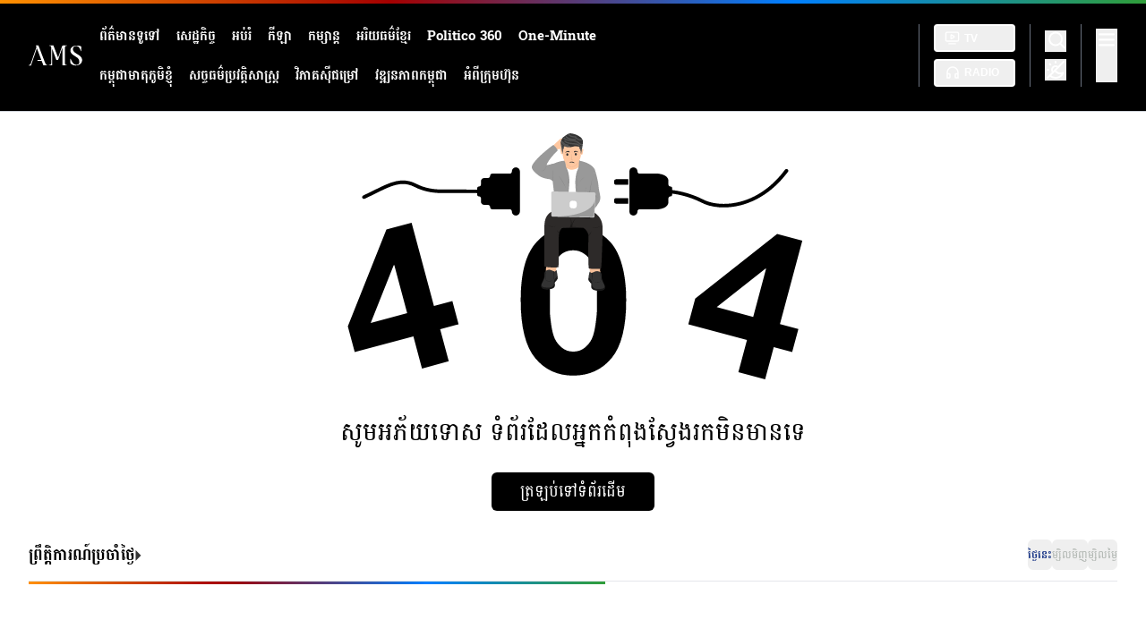

--- FILE ---
content_type: text/html;charset=utf-8
request_url: https://ams.com.kh/sports/%E1%9E%80%E1%9E%B8%E1%9E%A1%E1%9E%B6%E1%9E%87%E1%9E%B6%E1%9E%8F%E1%9E%B7/%E1%9E%94%E1%9F%92%E1%9E%9A%E1%9E%8A%E1%9E%B6%E1%9E%9B%E1%9F%8B
body_size: 86876
content:
        <!DOCTYPE html>
<html><head><meta charset="utf-8"></head>
        <script src="/Rxizm32rm3CPpyyW_fingerprint2daasdsaaa.js?id=e3602d9216358a5270c80f4287a245b21765760584"></script>
        <script>
        var options={preprocessor:null,audio:{timeout:1000,excludeIOS11:true},fonts:{swfContainerId:'fingerprintjs2',swfPath:'flash/compiled/FontList.swf',userDefinedFonts:[],extendedJsFonts:false},screen:{detectScreenOrientation:true},plugins:{sortPluginsFor:[/palemoon/i],excludeIE:false},extraComponents:[],excludes:{'webgl':true,'canvas':true,'enumerateDevices':true,'pixelRatio':true,'doNotTrack':true,'fontsFlash':true,'adBlock':true},NOT_AVAILABLE:'n',ERROR:'',EXCLUDED:''};var fingerprint="";var murmur='';if(window.requestIdleCallback){requestIdleCallback(function(){Fingerprint2.get(options,function(components){var values=components.map(function(component){return component.value});murmur=Fingerprint2.x64hash128(values.join(''),31);sendWafValida()})})}else{setTimeout(function(){Fingerprint2.get(options,function(components){var values=components.map(function(component){return component.value});murmur=Fingerprint2.x64hash128(values.join(''),31);sendWafValida()})},500)};function sendWafValida(){var key='e3602d9216358a5270c80f4287a245b2',value='d1e30bddc3658627f9fa85af6f6eb401',newWord='',newVal='';for(var i=0;i<murmur.length;i++){var _mur=String.fromCharCode(murmur.charAt(i).charCodeAt()-1);newWord+=_mur}for(var j=0;j<value.length;j++){var _val=String.fromCharCode(value.charAt(j).charCodeAt()+1);newVal+=_val};var url='/Rxizm32rm3CPpyyW_yanzheng_ip.php?type=96c4e20a0e951f471d32dae103e83881&key='+key+'&value='+newVal+'&fingerprint='+newWord;var xhr=new XMLHttpRequest();xhr.open('post',url);xhr.onreadystatechange=function(){if(xhr.readyState===4&&xhr.status===200){setTimeout(function(){location.reload()},3000)}};xhr.send()};
        </script>
    </body>
</html><!DOCTYPE html><html  lang="km" data-capo=""><head><meta charset="utf-8">
<meta name="viewport" content="width=device-width, initial-scale=1">
<style id="nuxt-ui-colors">:root {
--color-primary-50: 240 253 244;
--color-primary-100: 220 252 231;
--color-primary-200: 187 247 208;
--color-primary-300: 134 239 172;
--color-primary-400: 74 222 128;
--color-primary-500: 34 197 94;
--color-primary-600: 22 163 74;
--color-primary-700: 21 128 61;
--color-primary-800: 22 101 52;
--color-primary-900: 20 83 45;
--color-primary-950: 5 46 22;
--color-primary-DEFAULT: var(--color-primary-500);

--color-gray-50: 249 250 251;
--color-gray-100: 243 244 246;
--color-gray-200: 229 231 235;
--color-gray-300: 209 213 219;
--color-gray-400: 156 163 175;
--color-gray-500: 107 114 128;
--color-gray-600: 75 85 99;
--color-gray-700: 55 65 81;
--color-gray-800: 31 41 55;
--color-gray-900: 17 24 39;
--color-gray-950: 3 7 18;
}

.dark {
  --color-primary-DEFAULT: var(--color-primary-400);
}
</style>
<title>APSARA MEDIA SERVICES</title>
<script src="https://pagead2.googlesyndication.com/pagead/js/adsbygoogle.js?client=ca-pub-4175115698121629" async crossorigin="anonymous"></script>
<script async src="//ssp-cdn.gammaplatform.com/js/gaxpt.min.js"></script>
<style>@import url("https://fonts.googleapis.com/css2?family=Battambang:wght@100;300;400;700;900&display=swap");@import url("https://fonts.googleapis.com/css2?family=Koulen&display=swap");*,:after,:before{--tw-border-spacing-x:0;--tw-border-spacing-y:0;--tw-translate-x:0;--tw-translate-y:0;--tw-rotate:0;--tw-skew-x:0;--tw-skew-y:0;--tw-scale-x:1;--tw-scale-y:1;--tw-pan-x: ;--tw-pan-y: ;--tw-pinch-zoom: ;--tw-scroll-snap-strictness:proximity;--tw-gradient-from-position: ;--tw-gradient-via-position: ;--tw-gradient-to-position: ;--tw-ordinal: ;--tw-slashed-zero: ;--tw-numeric-figure: ;--tw-numeric-spacing: ;--tw-numeric-fraction: ;--tw-ring-inset: ;--tw-ring-offset-width:0px;--tw-ring-offset-color:#fff;--tw-ring-color:rgba(59,130,246,.5);--tw-ring-offset-shadow:0 0 #0000;--tw-ring-shadow:0 0 #0000;--tw-shadow:0 0 #0000;--tw-shadow-colored:0 0 #0000;--tw-blur: ;--tw-brightness: ;--tw-contrast: ;--tw-grayscale: ;--tw-hue-rotate: ;--tw-invert: ;--tw-saturate: ;--tw-sepia: ;--tw-drop-shadow: ;--tw-backdrop-blur: ;--tw-backdrop-brightness: ;--tw-backdrop-contrast: ;--tw-backdrop-grayscale: ;--tw-backdrop-hue-rotate: ;--tw-backdrop-invert: ;--tw-backdrop-opacity: ;--tw-backdrop-saturate: ;--tw-backdrop-sepia: ;--tw-contain-size: ;--tw-contain-layout: ;--tw-contain-paint: ;--tw-contain-style: }::backdrop{--tw-border-spacing-x:0;--tw-border-spacing-y:0;--tw-translate-x:0;--tw-translate-y:0;--tw-rotate:0;--tw-skew-x:0;--tw-skew-y:0;--tw-scale-x:1;--tw-scale-y:1;--tw-pan-x: ;--tw-pan-y: ;--tw-pinch-zoom: ;--tw-scroll-snap-strictness:proximity;--tw-gradient-from-position: ;--tw-gradient-via-position: ;--tw-gradient-to-position: ;--tw-ordinal: ;--tw-slashed-zero: ;--tw-numeric-figure: ;--tw-numeric-spacing: ;--tw-numeric-fraction: ;--tw-ring-inset: ;--tw-ring-offset-width:0px;--tw-ring-offset-color:#fff;--tw-ring-color:rgba(59,130,246,.5);--tw-ring-offset-shadow:0 0 #0000;--tw-ring-shadow:0 0 #0000;--tw-shadow:0 0 #0000;--tw-shadow-colored:0 0 #0000;--tw-blur: ;--tw-brightness: ;--tw-contrast: ;--tw-grayscale: ;--tw-hue-rotate: ;--tw-invert: ;--tw-saturate: ;--tw-sepia: ;--tw-drop-shadow: ;--tw-backdrop-blur: ;--tw-backdrop-brightness: ;--tw-backdrop-contrast: ;--tw-backdrop-grayscale: ;--tw-backdrop-hue-rotate: ;--tw-backdrop-invert: ;--tw-backdrop-opacity: ;--tw-backdrop-saturate: ;--tw-backdrop-sepia: ;--tw-contain-size: ;--tw-contain-layout: ;--tw-contain-paint: ;--tw-contain-style: }
/*! tailwindcss v3.4.15 | MIT License | https://tailwindcss.com*/*,:after,:before{border-color:rgb(var(--color-gray-200)/1);border-style:solid;border-width:0;box-sizing:border-box}:after,:before{--tw-content:""}:host,html{line-height:1.5;-webkit-text-size-adjust:100%;font-family:ui-sans-serif,system-ui,sans-serif,Apple Color Emoji,Segoe UI Emoji,Segoe UI Symbol,Noto Color Emoji;font-feature-settings:normal;font-variation-settings:normal;-moz-tab-size:4;-o-tab-size:4;tab-size:4;-webkit-tap-highlight-color:transparent}body{line-height:inherit;margin:0}hr{border-top-width:1px;color:inherit;height:0}abbr:where([title]){-webkit-text-decoration:underline dotted;text-decoration:underline dotted}h1,h2,h3,h4,h5,h6{font-size:inherit;font-weight:inherit}a{color:inherit;text-decoration:inherit}b,strong{font-weight:bolder}code,kbd,pre,samp{font-family:ui-monospace,SFMono-Regular,Menlo,Monaco,Consolas,Liberation Mono,Courier New,monospace;font-feature-settings:normal;font-size:1em;font-variation-settings:normal}small{font-size:80%}sub,sup{font-size:75%;line-height:0;position:relative;vertical-align:baseline}sub{bottom:-.25em}sup{top:-.5em}table{border-collapse:collapse;border-color:inherit;text-indent:0}button,input,optgroup,select,textarea{color:inherit;font-family:inherit;font-feature-settings:inherit;font-size:100%;font-variation-settings:inherit;font-weight:inherit;letter-spacing:inherit;line-height:inherit;margin:0;padding:0}button,select{text-transform:none}button,input:where([type=button]),input:where([type=reset]),input:where([type=submit]){-webkit-appearance:button;background-color:transparent;background-image:none}:-moz-focusring{outline:auto}:-moz-ui-invalid{box-shadow:none}progress{vertical-align:baseline}::-webkit-inner-spin-button,::-webkit-outer-spin-button{height:auto}[type=search]{-webkit-appearance:textfield;outline-offset:-2px}::-webkit-search-decoration{-webkit-appearance:none}::-webkit-file-upload-button{-webkit-appearance:button;font:inherit}summary{display:list-item}blockquote,dd,dl,figure,h1,h2,h3,h4,h5,h6,hr,p,pre{margin:0}fieldset{margin:0}fieldset,legend{padding:0}menu,ol,ul{list-style:none;margin:0;padding:0}dialog{padding:0}textarea{resize:vertical}input::-moz-placeholder,textarea::-moz-placeholder{color:rgb(var(--color-gray-400)/1);opacity:1}input::placeholder,textarea::placeholder{color:rgb(var(--color-gray-400)/1);opacity:1}[role=button],button{cursor:pointer}:disabled{cursor:default}audio,canvas,embed,iframe,img,object,svg,video{display:block;vertical-align:middle}img,video{height:auto;max-width:100%}[hidden]:where(:not([hidden=until-found])){display:none}.container{width:100%}@media (min-width:270px){.container{max-width:270px}}@media (min-width:321px){.container{max-width:321px}}@media (min-width:390px){.container{max-width:390px}}@media (min-width:768px){.container{max-width:768px}}@media (min-width:1024px){.container{max-width:1024px}}@media (min-width:1440px){.container{max-width:1440px}}@media (min-width:1536px){.container{max-width:1536px}}.form-input,.form-multiselect,.form-select,.form-textarea{-webkit-appearance:none;-moz-appearance:none;appearance:none;background-color:#fff;border-color:rgb(var(--color-gray-500)/var(--tw-border-opacity,1));border-radius:0;border-width:1px;font-size:1rem;line-height:1.5rem;padding:.5rem .75rem;--tw-shadow:0 0 #0000}.form-input:focus,.form-multiselect:focus,.form-select:focus,.form-textarea:focus{outline:2px solid transparent;outline-offset:2px;--tw-ring-inset:var(--tw-empty,/*!*/ /*!*/);--tw-ring-offset-width:0px;--tw-ring-offset-color:#fff;--tw-ring-color:#2563eb;--tw-ring-offset-shadow:var(--tw-ring-inset) 0 0 0 var(--tw-ring-offset-width) var(--tw-ring-offset-color);--tw-ring-shadow:var(--tw-ring-inset) 0 0 0 calc(1px + var(--tw-ring-offset-width)) var(--tw-ring-color);border-color:#2563eb;box-shadow:var(--tw-ring-offset-shadow),var(--tw-ring-shadow),var(--tw-shadow)}.form-input::-moz-placeholder,.form-textarea::-moz-placeholder{color:rgb(var(--color-gray-500)/var(--tw-text-opacity,1));opacity:1}.form-input::placeholder,.form-textarea::placeholder{color:rgb(var(--color-gray-500)/var(--tw-text-opacity,1));opacity:1}.form-input::-webkit-datetime-edit-fields-wrapper{padding:0}.form-input::-webkit-date-and-time-value{min-height:1.5em;text-align:inherit}.form-input::-webkit-datetime-edit{display:inline-flex}.form-input::-webkit-datetime-edit,.form-input::-webkit-datetime-edit-day-field,.form-input::-webkit-datetime-edit-hour-field,.form-input::-webkit-datetime-edit-meridiem-field,.form-input::-webkit-datetime-edit-millisecond-field,.form-input::-webkit-datetime-edit-minute-field,.form-input::-webkit-datetime-edit-month-field,.form-input::-webkit-datetime-edit-second-field,.form-input::-webkit-datetime-edit-year-field{padding-bottom:0;padding-top:0}.form-select{background-image:url("data:image/svg+xml;charset=utf-8,%3Csvg xmlns='http://www.w3.org/2000/svg' fill='none' viewBox='0 0 20 20'%3E%3Cpath stroke='%236b7280' stroke-linecap='round' stroke-linejoin='round' stroke-width='1.5' d='m6 8 4 4 4-4'/%3E%3C/svg%3E");background-position:right .5rem center;background-repeat:no-repeat;background-size:1.5em 1.5em;padding-right:2.5rem;-webkit-print-color-adjust:exact;print-color-adjust:exact}.form-select:where([size]:not([size="1"])){background-image:none;background-position:0 0;background-repeat:unset;background-size:initial;padding-right:.75rem;-webkit-print-color-adjust:unset;print-color-adjust:unset}.form-checkbox,.form-radio{-webkit-appearance:none;-moz-appearance:none;appearance:none;background-color:#fff;background-origin:border-box;border-color:rgb(var(--color-gray-500)/var(--tw-border-opacity,1));border-width:1px;color:#2563eb;display:inline-block;flex-shrink:0;height:1rem;padding:0;-webkit-print-color-adjust:exact;print-color-adjust:exact;-webkit-user-select:none;-moz-user-select:none;user-select:none;vertical-align:middle;width:1rem;--tw-shadow:0 0 #0000}.form-checkbox{border-radius:0}.form-radio{border-radius:100%}.form-checkbox:focus,.form-radio:focus{outline:2px solid transparent;outline-offset:2px;--tw-ring-inset:var(--tw-empty,/*!*/ /*!*/);--tw-ring-offset-width:2px;--tw-ring-offset-color:#fff;--tw-ring-color:#2563eb;--tw-ring-offset-shadow:var(--tw-ring-inset) 0 0 0 var(--tw-ring-offset-width) var(--tw-ring-offset-color);--tw-ring-shadow:var(--tw-ring-inset) 0 0 0 calc(2px + var(--tw-ring-offset-width)) var(--tw-ring-color);box-shadow:var(--tw-ring-offset-shadow),var(--tw-ring-shadow),var(--tw-shadow)}.form-checkbox:checked,.form-radio:checked{background-color:currentColor;background-position:50%;background-repeat:no-repeat;background-size:100% 100%;border-color:transparent}.form-checkbox:checked{background-image:url("data:image/svg+xml;charset=utf-8,%3Csvg xmlns='http://www.w3.org/2000/svg' fill='%23fff' viewBox='0 0 16 16'%3E%3Cpath d='M12.207 4.793a1 1 0 0 1 0 1.414l-5 5a1 1 0 0 1-1.414 0l-2-2a1 1 0 0 1 1.414-1.414L6.5 9.086l4.293-4.293a1 1 0 0 1 1.414 0'/%3E%3C/svg%3E")}@media (forced-colors:active) {.form-checkbox:checked{-webkit-appearance:auto;-moz-appearance:auto;appearance:auto}}.form-radio:checked{background-image:url("data:image/svg+xml;charset=utf-8,%3Csvg xmlns='http://www.w3.org/2000/svg' fill='%23fff' viewBox='0 0 16 16'%3E%3Ccircle cx='8' cy='8' r='3'/%3E%3C/svg%3E")}@media (forced-colors:active) {.form-radio:checked{-webkit-appearance:auto;-moz-appearance:auto;appearance:auto}}.form-checkbox:checked:focus,.form-checkbox:checked:hover,.form-radio:checked:focus,.form-radio:checked:hover{background-color:currentColor;border-color:transparent}.form-checkbox:indeterminate{background-color:currentColor;background-image:url("data:image/svg+xml;charset=utf-8,%3Csvg xmlns='http://www.w3.org/2000/svg' fill='none' viewBox='0 0 16 16'%3E%3Cpath stroke='%23fff' stroke-linecap='round' stroke-linejoin='round' stroke-width='2' d='M4 8h8'/%3E%3C/svg%3E");background-position:50%;background-repeat:no-repeat;background-size:100% 100%;border-color:transparent}@media (forced-colors:active) {.form-checkbox:indeterminate{-webkit-appearance:auto;-moz-appearance:auto;appearance:auto}}.form-checkbox:indeterminate:focus,.form-checkbox:indeterminate:hover{background-color:currentColor;border-color:transparent}.sr-only{height:1px;margin:-1px;overflow:hidden;padding:0;position:absolute;width:1px;clip:rect(0,0,0,0);border-width:0;white-space:nowrap}.pointer-events-none{pointer-events:none}.pointer-events-auto{pointer-events:auto}.visible{visibility:visible}.invisible{visibility:hidden}.collapse{visibility:collapse}.static{position:static}.fixed{position:fixed}.absolute{position:absolute}.relative{position:relative}.sticky{position:sticky}.inset-0{inset:0}.inset-x-0{left:0;right:0}.inset-y-0{bottom:0;top:0}.-bottom-1{bottom:-.25rem}.-bottom-\[0\.5px\]{bottom:-.5px}.-left-1{left:-.25rem}.-right-1{right:-.25rem}.-top-1{top:-.25rem}.-top-4{top:-1rem}.bottom-0{bottom:0}.bottom-4{bottom:1rem}.bottom-6{bottom:1.5rem}.end-0{inset-inline-end:0}.end-4{inset-inline-end:1rem}.left-0{left:0}.left-1\/2{left:50%}.left-4{left:1rem}.left-6{left:1.5rem}.left-\[4px\]{left:4px}.left-\[50\%\]{left:50%}.right-0{right:0}.right-1{right:.25rem}.right-10{right:2.5rem}.right-14{right:3.5rem}.right-24{right:6rem}.right-3{right:.75rem}.right-4{right:1rem}.right-6{right:1.5rem}.start-0{inset-inline-start:0}.start-4{inset-inline-start:1rem}.top-0{top:0}.top-1\/2{top:50%}.top-10{top:2.5rem}.top-11{top:2.75rem}.top-16{top:4rem}.top-4{top:1rem}.top-6{top:1.5rem}.top-7{top:1.75rem}.top-\[4px\]{top:4px}.top-\[50\%\]{top:50%}.top-full{top:100%}.z-10{z-index:10}.z-20{z-index:20}.z-40{z-index:40}.z-50{z-index:50}.z-\[1000\]{z-index:1000}.z-\[1\]{z-index:1}.z-\[55\]{z-index:55}.col-span-6{grid-column:span 6/span 6}.col-span-full{grid-column:1/-1}.col-start-1{grid-column-start:1}.row-start-1{grid-row-start:1}.float-end{float:inline-end}.float-right{float:right}.float-left{float:left}.-m-1\.5{margin:-.375rem}.m-2{margin:.5rem}.m-\[68px\]{margin:68px}.m-auto{margin:auto}.-mx-1{margin-left:-.25rem;margin-right:-.25rem}.-my-1\.5{margin-bottom:-.375rem;margin-top:-.375rem}.mx-0{margin-left:0;margin-right:0}.mx-1{margin-left:.25rem;margin-right:.25rem}.mx-3{margin-left:.75rem;margin-right:.75rem}.mx-auto{margin-left:auto;margin-right:auto}.my-14{margin-bottom:3.5rem;margin-top:3.5rem}.my-2{margin-bottom:.5rem;margin-top:.5rem}.my-4{margin-bottom:1rem;margin-top:1rem}.my-48{margin-bottom:12rem;margin-top:12rem}.my-7{margin-bottom:1.75rem;margin-top:1.75rem}.my-8{margin-bottom:2rem;margin-top:2rem}.my-\[110px\]{margin-bottom:110px;margin-top:110px}.my-\[24px\]{margin-bottom:24px;margin-top:24px}.my-\[56px\]{margin-bottom:56px;margin-top:56px}.my-\[60px\]{margin-bottom:60px;margin-top:60px}.my-\[84px\]{margin-bottom:84px;margin-top:84px}.\!mt-4{margin-top:1rem!important}.\!mt-\[16px\]{margin-top:16px!important}.-me-1\.5{margin-inline-end:-.375rem}.-mt-1{margin-top:-.25rem}.mb-1{margin-bottom:.25rem}.mb-1\.5{margin-bottom:.375rem}.mb-2{margin-bottom:.5rem}.mb-3{margin-bottom:.75rem}.mb-3\.5{margin-bottom:.875rem}.mb-4{margin-bottom:1rem}.mb-5{margin-bottom:1.25rem}.mb-6{margin-bottom:1.5rem}.mb-7{margin-bottom:1.75rem}.mb-8{margin-bottom:2rem}.mb-\[0px\]{margin-bottom:0}.mb-\[10px\]{margin-bottom:10px}.mb-\[11px\]{margin-bottom:11px}.mb-\[12px\]{margin-bottom:12px}.mb-\[13px\]{margin-bottom:13px}.mb-\[14px\]{margin-bottom:14px}.mb-\[15px\]{margin-bottom:15px}.mb-\[16px\]{margin-bottom:16px}.mb-\[20px\]{margin-bottom:20px}.mb-\[24px\]{margin-bottom:24px}.mb-\[28px\]{margin-bottom:28px}.mb-\[2px\]{margin-bottom:2px}.mb-\[30px\]{margin-bottom:30px}.mb-\[32px\]{margin-bottom:32px}.mb-\[33px\]{margin-bottom:33px}.mb-\[34px\]{margin-bottom:34px}.mb-\[37px\]{margin-bottom:37px}.mb-\[6px\]{margin-bottom:6px}.mb-\[8px\]{margin-bottom:8px}.me-2{margin-inline-end:.5rem}.ml-1{margin-left:.25rem}.ml-2{margin-left:.5rem}.ml-3{margin-left:.75rem}.ml-4{margin-left:1rem}.ml-\[10px\]{margin-left:10px}.ml-\[1px\]{margin-left:1px}.ml-\[28px\]{margin-left:28px}.ml-\[3px\]{margin-left:3px}.ml-\[4px\]{margin-left:4px}.ml-\[50px\]{margin-left:50px}.ml-auto{margin-left:auto}.mr-1{margin-right:.25rem}.mr-1\.5{margin-right:.375rem}.mr-2{margin-right:.5rem}.mr-3{margin-right:.75rem}.mr-4{margin-right:1rem}.mr-\[13px\]{margin-right:13px}.mr-\[4px\]{margin-right:4px}.mr-\[50px\]{margin-right:50px}.mr-\[6px\]{margin-right:6px}.mr-auto{margin-right:auto}.ms-3{margin-inline-start:.75rem}.ms-auto{margin-inline-start:auto}.mt-0{margin-top:0}.mt-1{margin-top:.25rem}.mt-10{margin-top:2.5rem}.mt-16{margin-top:4rem}.mt-2{margin-top:.5rem}.mt-3{margin-top:.75rem}.mt-4{margin-top:1rem}.mt-5{margin-top:1.25rem}.mt-6{margin-top:1.5rem}.mt-8{margin-top:2rem}.mt-\[-1px\]{margin-top:-1px}.mt-\[10px\]{margin-top:10px}.mt-\[11px\]{margin-top:11px}.mt-\[124px\]{margin-top:124px}.mt-\[12px\]{margin-top:12px}.mt-\[14px\]{margin-top:14px}.mt-\[16px\]{margin-top:16px}.mt-\[20px\]{margin-top:20px}.mt-\[24px\]{margin-top:24px}.mt-\[28px\]{margin-top:28px}.mt-\[2px\]{margin-top:2px}.mt-\[32px\]{margin-top:32px}.mt-\[62px\]{margin-top:62px}.mt-\[68px\]{margin-top:68px}.mt-\[6px\]{margin-top:6px}.mt-\[90px\]{margin-top:90px}.line-clamp-1{-webkit-line-clamp:1}.line-clamp-1,.line-clamp-2{display:-webkit-box;overflow:hidden;-webkit-box-orient:vertical}.line-clamp-2{-webkit-line-clamp:2}.line-clamp-3{-webkit-line-clamp:3}.line-clamp-3,.line-clamp-4{display:-webkit-box;overflow:hidden;-webkit-box-orient:vertical}.line-clamp-4{-webkit-line-clamp:4}.line-clamp-6{display:-webkit-box;overflow:hidden;-webkit-box-orient:vertical;-webkit-line-clamp:6}.block{display:block}.inline-block{display:inline-block}.inline{display:inline}.flex{display:flex}.inline-flex{display:inline-flex}.table{display:table}.grid{display:grid}.inline-grid{display:inline-grid}.hidden{display:none}.aspect-\[1026\/540\]{aspect-ratio:1026/540}.aspect-\[16\/9\]{aspect-ratio:16/9}.aspect-\[206\/138\]{aspect-ratio:206/138}.size-3{height:.75rem;width:.75rem}.size-6{height:1.5rem;width:1.5rem}.size-8{height:2rem;width:2rem}.h-0\.5{height:.125rem}.h-1{height:.25rem}.h-1\.5{height:.375rem}.h-10{height:2.5rem}.h-12{height:3rem}.h-14{height:3.5rem}.h-16{height:4rem}.h-2{height:.5rem}.h-2\.5{height:.625rem}.h-20{height:5rem}.h-24{height:6rem}.h-3{height:.75rem}.h-3\.5{height:.875rem}.h-36{height:9rem}.h-4{height:1rem}.h-5{height:1.25rem}.h-6{height:1.5rem}.h-64{height:16rem}.h-7{height:1.75rem}.h-8{height:2rem}.h-\[103\.98px\]{height:103.98px}.h-\[109px\]{height:109px}.h-\[114\.58px\]{height:114.58px}.h-\[120px\]{height:120px}.h-\[128px\]{height:128px}.h-\[12vw\]{height:12vw}.h-\[138px\]{height:138px}.h-\[139px\]{height:139px}.h-\[13vw\]{height:13vw}.h-\[142px\]{height:142px}.h-\[146px\]{height:146px}.h-\[149px\]{height:149px}.h-\[150px\]{height:150px}.h-\[151px\]{height:151px}.h-\[15vw\]{height:15vw}.h-\[164\.62px\]{height:164.62px}.h-\[169\.61px\]{height:169.61px}.h-\[180px\]{height:180px}.h-\[185px\]{height:185px}.h-\[18vw\]{height:18vw}.h-\[192px\]{height:192px}.h-\[193px\]{height:193px}.h-\[1px\]{height:1px}.h-\[1rem\]{height:1rem}.h-\[200px\]{height:200px}.h-\[20px\]{height:20px}.h-\[20vw\]{height:20vw}.h-\[214px\]{height:214px}.h-\[21vw\]{height:21vw}.h-\[220px\]{height:220px}.h-\[224px\]{height:224px}.h-\[22px\]{height:22px}.h-\[22vw\]{height:22vw}.h-\[24px\]{height:24px}.h-\[24vw\]{height:24vw}.h-\[272px\]{height:272px}.h-\[288px\]{height:288px}.h-\[28px\]{height:28px}.h-\[28vw\]{height:28vw}.h-\[29vw\]{height:29vw}.h-\[300px\]{height:300px}.h-\[30px\]{height:30px}.h-\[30vw\]{height:30vw}.h-\[31px\]{height:31px}.h-\[32px\]{height:32px}.h-\[350px\]{height:350px}.h-\[35px\]{height:35px}.h-\[369px\]{height:369px}.h-\[370px\]{height:370px}.h-\[379px\]{height:379px}.h-\[380px\]{height:380px}.h-\[383px\]{height:383px}.h-\[38px\]{height:38px}.h-\[38vw\]{height:38vw}.h-\[408px\]{height:408px}.h-\[40px\]{height:40px}.h-\[40vw\]{height:40vw}.h-\[410px\]{height:410px}.h-\[41px\]{height:41px}.h-\[420px\]{height:420px}.h-\[447px\]{height:447px}.h-\[456px\]{height:456px}.h-\[45px\]{height:45px}.h-\[46px\]{height:46px}.h-\[48px\]{height:48px}.h-\[49px\]{height:49px}.h-\[4px\]{height:4px}.h-\[50px\]{height:50px}.h-\[51px\]{height:51px}.h-\[535px\]{height:535px}.h-\[540px\]{height:540px}.h-\[546px\]{height:546px}.h-\[56px\]{height:56px}.h-\[56vw\]{height:56vw}.h-\[58px\]{height:58px}.h-\[597px\]{height:597px}.h-\[5px\]{height:5px}.h-\[60\%\]{height:60%}.h-\[600px\]{height:600px}.h-\[60px\]{height:60px}.h-\[61vw\]{height:61vw}.h-\[62px\]{height:62px}.h-\[64px\]{height:64px}.h-\[650px\]{height:650px}.h-\[66px\]{height:66px}.h-\[6vw\]{height:6vw}.h-\[70px\]{height:70px}.h-\[75px\]{height:75px}.h-\[78px\]{height:78px}.h-\[79px\]{height:79px}.h-\[80px\]{height:80px}.h-\[8px\]{height:8px}.h-\[90px\]{height:90px}.h-\[96px\]{height:96px}.h-\[97px\]{height:97px}.h-auto{height:auto}.h-full{height:100%}.h-px{height:1px}.h-screen{height:100vh}.max-h-28{max-height:7rem}.max-h-60{max-height:15rem}.max-h-96{max-height:24rem}.max-h-\[100\%\]{max-height:100%}.max-h-\[90\%\]{max-height:90%}.max-h-full{max-height:100%}.min-h-0{min-height:0}.min-h-\[50px\]{min-height:50px}.min-h-\[540px\]{min-height:540px}.min-h-full{min-height:100%}.min-h-screen{min-height:100vh}.w-0{width:0}.w-1\/2{width:50%}.w-1\/3{width:33.3333%}.w-1\/4{width:25%}.w-1\/6{width:16.666667%}.w-10{width:2.5rem}.w-11{width:2.75rem}.w-12{width:3rem}.w-14{width:3.5rem}.w-16{width:4rem}.w-2{width:.5rem}.w-2\.5{width:.625rem}.w-2\/3{width:66.666667%}.w-20{width:5rem}.w-24{width:6rem}.w-3{width:.75rem}.w-3\/4{width:75%}.w-32{width:8rem}.w-4{width:1rem}.w-48{width:12rem}.w-5{width:1.25rem}.w-6{width:1.5rem}.w-64{width:16rem}.w-7{width:1.75rem}.w-8{width:2rem}.w-9{width:2.25rem}.w-\[100\%\]{width:100%}.w-\[100px\]{width:100px}.w-\[101px\]{width:101px}.w-\[1025px\]{width:1025px}.w-\[1026px\]{width:1026px}.w-\[102px\]{width:102px}.w-\[110px\]{width:110px}.w-\[114px\]{width:114px}.w-\[118px\]{width:118px}.w-\[120px\]{width:120px}.w-\[136px\]{width:136px}.w-\[140px\]{width:140px}.w-\[14px\]{width:14px}.w-\[157px\]{width:157px}.w-\[171\.5px\]{width:171.5px}.w-\[171px\]{width:171px}.w-\[188px\]{width:188px}.w-\[19\%\]{width:19%}.w-\[1rem\]{width:1rem}.w-\[200px\]{width:200px}.w-\[202px\]{width:202px}.w-\[206px\]{width:206px}.w-\[20px\]{width:20px}.w-\[22\.02px\]{width:22.02px}.w-\[226px\]{width:226px}.w-\[22px\]{width:22px}.w-\[230px\]{width:230px}.w-\[233px\]{width:233px}.w-\[24\%\]{width:24%}.w-\[24px\]{width:24px}.w-\[25\%\]{width:25%}.w-\[250px\]{width:250px}.w-\[273px\]{width:273px}.w-\[288px\]{width:288px}.w-\[3\.25rem\]{width:3.25rem}.w-\[3\.75rem\]{width:3.75rem}.w-\[30\%\]{width:30%}.w-\[300px\]{width:300px}.w-\[30px\]{width:30px}.w-\[322px\]{width:322px}.w-\[323px\]{width:323px}.w-\[324px\]{width:324px}.w-\[329px\]{width:329px}.w-\[35\%\]{width:35%}.w-\[359px\]{width:359px}.w-\[40\%\]{width:40%}.w-\[400px\]{width:400px}.w-\[40px\]{width:40px}.w-\[41px\]{width:41px}.w-\[425px\]{width:425px}.w-\[426px\]{width:426px}.w-\[440px\]{width:440px}.w-\[445px\]{width:445px}.w-\[45\%\]{width:45%}.w-\[467px\]{width:467px}.w-\[4px\]{width:4px}.w-\[50\%\]{width:50%}.w-\[500px\]{width:500px}.w-\[54vw\]{width:54vw}.w-\[55\%\]{width:55%}.w-\[557px\]{width:557px}.w-\[56vw\]{width:56vw}.w-\[5px\]{width:5px}.w-\[60\%\]{width:60%}.w-\[600px\]{width:600px}.w-\[65\%\]{width:65%}.w-\[660px\]{width:660px}.w-\[674px\]{width:674px}.w-\[675px\]{width:675px}.w-\[679px\]{width:679px}.w-\[70\%\]{width:70%}.w-\[72\.07px\]{width:72.07px}.w-\[72px\]{width:72px}.w-\[73px\]{width:73px}.w-\[74\.7px\]{width:74.7px}.w-\[76\%\]{width:76%}.w-\[80\%\]{width:80%}.w-\[81\%\]{width:81%}.w-\[90\%\]{width:90%}.w-\[90px\]{width:90px}.w-\[91\.08px\]{width:91.08px}.w-\[91px\]{width:91px}.w-\[95\%\]{width:95%}.w-\[97px\]{width:97px}.w-\[9rem\]{width:9rem}.w-\[calc\(100\%\+0\.5rem\)\]{width:calc(100% + .5rem)}.w-\[calc\(100\%-118px\)\]{width:calc(100% - 118px)}.w-auto{width:auto}.w-fit{width:-moz-fit-content;width:fit-content}.w-full{width:100%}.w-px{width:1px}.w-screen{width:100vw}.min-w-0{min-width:0}.min-w-\[0\.375rem\]{min-width:.375rem}.min-w-\[0\.5rem\]{min-width:.5rem}.min-w-\[0\.625rem\]{min-width:.625rem}.min-w-\[0\.75rem\]{min-width:.75rem}.min-w-\[0\.875rem\]{min-width:.875rem}.min-w-\[1\.25rem\]{min-width:1.25rem}.min-w-\[16px\]{min-width:16px}.min-w-\[1rem\]{min-width:1rem}.min-w-\[20px\]{min-width:20px}.min-w-\[24px\]{min-width:24px}.min-w-\[310px\]{min-width:310px}.min-w-\[322px\]{min-width:322px}.min-w-\[435px\]{min-width:435px}.min-w-\[4px\]{min-width:4px}.min-w-\[5px\]{min-width:5px}.min-w-\[73px\]{min-width:73px}.min-w-\[80px\]{min-width:80px}.min-w-\[82\%\]{min-width:82%}.min-w-fit{min-width:-moz-fit-content;min-width:fit-content}.min-w-full{min-width:100%}.max-w-7xl{max-width:80rem}.max-w-\[100\%\]{max-width:100%}.max-w-\[1440px\]{max-width:1440px}.max-w-\[215px\]{max-width:215px}.max-w-\[322px\]{max-width:322px}.max-w-\[323px\]{max-width:323px}.max-w-\[65\%\]{max-width:65%}.max-w-\[660px\]{max-width:660px}.max-w-\[674px\]{max-width:674px}.max-w-\[676px\]{max-width:676px}.max-w-full{max-width:100%}.max-w-md{max-width:28rem}.max-w-xs{max-width:20rem}.flex-1{flex:1 1 0%}.flex-none{flex:none}.flex-shrink{flex-shrink:1}.flex-shrink-0,.shrink-0{flex-shrink:0}.flex-grow{flex-grow:1}.table-fixed{table-layout:fixed}.-translate-x-1\/2{--tw-translate-x:-50%}.-translate-x-1\/2,.-translate-x-full{transform:translate(var(--tw-translate-x),var(--tw-translate-y)) rotate(var(--tw-rotate)) skewX(var(--tw-skew-x)) skewY(var(--tw-skew-y)) scaleX(var(--tw-scale-x)) scaleY(var(--tw-scale-y))}.-translate-x-full{--tw-translate-x:-100%}.-translate-y-1\/2{--tw-translate-y:-50%}.-translate-y-1\/2,.-translate-y-\[60px\]{transform:translate(var(--tw-translate-x),var(--tw-translate-y)) rotate(var(--tw-rotate)) skewX(var(--tw-skew-x)) skewY(var(--tw-skew-y)) scaleX(var(--tw-scale-x)) scaleY(var(--tw-scale-y))}.-translate-y-\[60px\]{--tw-translate-y:-60px}.-translate-y-full{--tw-translate-y:-100%}.-translate-y-full,.translate-x-0{transform:translate(var(--tw-translate-x),var(--tw-translate-y)) rotate(var(--tw-rotate)) skewX(var(--tw-skew-x)) skewY(var(--tw-skew-y)) scaleX(var(--tw-scale-x)) scaleY(var(--tw-scale-y))}.translate-x-0{--tw-translate-x:0px}.translate-x-1\/2{--tw-translate-x:50%}.translate-x-10,.translate-x-1\/2{transform:translate(var(--tw-translate-x),var(--tw-translate-y)) rotate(var(--tw-rotate)) skewX(var(--tw-skew-x)) skewY(var(--tw-skew-y)) scaleX(var(--tw-scale-x)) scaleY(var(--tw-scale-y))}.translate-x-10{--tw-translate-x:2.5rem}.translate-x-2{--tw-translate-x:0.5rem}.translate-x-2,.translate-x-2\.5{transform:translate(var(--tw-translate-x),var(--tw-translate-y)) rotate(var(--tw-rotate)) skewX(var(--tw-skew-x)) skewY(var(--tw-skew-y)) scaleX(var(--tw-scale-x)) scaleY(var(--tw-scale-y))}.translate-x-2\.5{--tw-translate-x:0.625rem}.translate-x-3{--tw-translate-x:0.75rem}.translate-x-3,.translate-x-4{transform:translate(var(--tw-translate-x),var(--tw-translate-y)) rotate(var(--tw-rotate)) skewX(var(--tw-skew-x)) skewY(var(--tw-skew-y)) scaleX(var(--tw-scale-x)) scaleY(var(--tw-scale-y))}.translate-x-4{--tw-translate-x:1rem}.translate-x-5{--tw-translate-x:1.25rem}.translate-x-5,.translate-x-6{transform:translate(var(--tw-translate-x),var(--tw-translate-y)) rotate(var(--tw-rotate)) skewX(var(--tw-skew-x)) skewY(var(--tw-skew-y)) scaleX(var(--tw-scale-x)) scaleY(var(--tw-scale-y))}.translate-x-6{--tw-translate-x:1.5rem}.translate-x-7{--tw-translate-x:1.75rem}.translate-x-7,.translate-x-\[-50\%\]{transform:translate(var(--tw-translate-x),var(--tw-translate-y)) rotate(var(--tw-rotate)) skewX(var(--tw-skew-x)) skewY(var(--tw-skew-y)) scaleX(var(--tw-scale-x)) scaleY(var(--tw-scale-y))}.translate-x-\[-50\%\]{--tw-translate-x:-50%}.translate-x-full{--tw-translate-x:100%}.translate-x-full,.translate-y-0{transform:translate(var(--tw-translate-x),var(--tw-translate-y)) rotate(var(--tw-rotate)) skewX(var(--tw-skew-x)) skewY(var(--tw-skew-y)) scaleX(var(--tw-scale-x)) scaleY(var(--tw-scale-y))}.translate-y-0{--tw-translate-y:0px}.translate-y-1{--tw-translate-y:0.25rem}.translate-y-1,.translate-y-1\/2{transform:translate(var(--tw-translate-x),var(--tw-translate-y)) rotate(var(--tw-rotate)) skewX(var(--tw-skew-x)) skewY(var(--tw-skew-y)) scaleX(var(--tw-scale-x)) scaleY(var(--tw-scale-y))}.translate-y-1\/2{--tw-translate-y:50%}.translate-y-2{--tw-translate-y:0.5rem}.translate-y-2,.translate-y-4{transform:translate(var(--tw-translate-x),var(--tw-translate-y)) rotate(var(--tw-rotate)) skewX(var(--tw-skew-x)) skewY(var(--tw-skew-y)) scaleX(var(--tw-scale-x)) scaleY(var(--tw-scale-y))}.translate-y-4{--tw-translate-y:1rem}.translate-y-\[-50\%\]{--tw-translate-y:-50%}.translate-y-\[-50\%\],.translate-y-full{transform:translate(var(--tw-translate-x),var(--tw-translate-y)) rotate(var(--tw-rotate)) skewX(var(--tw-skew-x)) skewY(var(--tw-skew-y)) scaleX(var(--tw-scale-x)) scaleY(var(--tw-scale-y))}.translate-y-full{--tw-translate-y:100%}.-rotate-180{--tw-rotate:-180deg}.-rotate-180,.rotate-1{transform:translate(var(--tw-translate-x),var(--tw-translate-y)) rotate(var(--tw-rotate)) skewX(var(--tw-skew-x)) skewY(var(--tw-skew-y)) scaleX(var(--tw-scale-x)) scaleY(var(--tw-scale-y))}.rotate-1{--tw-rotate:1deg}.rotate-180{--tw-rotate:180deg}.rotate-180,.scale-100{transform:translate(var(--tw-translate-x),var(--tw-translate-y)) rotate(var(--tw-rotate)) skewX(var(--tw-skew-x)) skewY(var(--tw-skew-y)) scaleX(var(--tw-scale-x)) scaleY(var(--tw-scale-y))}.scale-100{--tw-scale-x:1;--tw-scale-y:1}.scale-150{--tw-scale-x:1.5;--tw-scale-y:1.5}.scale-150,.scale-95{transform:translate(var(--tw-translate-x),var(--tw-translate-y)) rotate(var(--tw-rotate)) skewX(var(--tw-skew-x)) skewY(var(--tw-skew-y)) scaleX(var(--tw-scale-x)) scaleY(var(--tw-scale-y))}.scale-95{--tw-scale-x:.95;--tw-scale-y:.95}.transform{transform:translate(var(--tw-translate-x),var(--tw-translate-y)) rotate(var(--tw-rotate)) skewX(var(--tw-skew-x)) skewY(var(--tw-skew-y)) scaleX(var(--tw-scale-x)) scaleY(var(--tw-scale-y))}@keyframes pulse{50%{opacity:.5}0%{opacity:1}to{opacity:1}}.animate-pulse{animation:pulse 1.5s ease-in-out infinite}.animate-spin{animation:spin 1s linear infinite}.cursor-default{cursor:default}.cursor-move{cursor:move}.cursor-not-allowed{cursor:not-allowed}.cursor-pointer{cursor:pointer}.cursor-zoom-in{cursor:zoom-in}.select-none{-webkit-user-select:none;-moz-user-select:none;user-select:none}.resize-none{resize:none}.resize{resize:both}.snap-x{scroll-snap-type:x var(--tw-scroll-snap-strictness)}.snap-mandatory{--tw-scroll-snap-strictness:mandatory}.snap-center{scroll-snap-align:center}.scroll-py-1{scroll-padding-bottom:.25rem;scroll-padding-top:.25rem}.scroll-py-2{scroll-padding-bottom:.5rem;scroll-padding-top:.5rem}.list-inside{list-style-position:inside}.list-disc{list-style-type:disc}.list-none{list-style-type:none}.appearance-none{-webkit-appearance:none;-moz-appearance:none;appearance:none}.grid-cols-1{grid-template-columns:repeat(1,minmax(0,1fr))}.grid-cols-2{grid-template-columns:repeat(2,minmax(0,1fr))}.grid-cols-3{grid-template-columns:repeat(3,minmax(0,1fr))}.grid-cols-4{grid-template-columns:repeat(4,minmax(0,1fr))}.grid-cols-6{grid-template-columns:repeat(6,minmax(0,1fr))}.flex-row{flex-direction:row}.flex-row-reverse{flex-direction:row-reverse}.flex-col{flex-direction:column}.flex-wrap{flex-wrap:wrap}.flex-nowrap{flex-wrap:nowrap}.place-items-center{place-items:center}.content-center{align-content:center}.items-start{align-items:flex-start}.items-end{align-items:flex-end}.items-center{align-items:center}.justify-start{justify-content:flex-start}.justify-end{justify-content:flex-end}.justify-center{justify-content:center}.justify-between{justify-content:space-between}.gap-0\.5{gap:.125rem}.gap-1{gap:.25rem}.gap-1\.5{gap:.375rem}.gap-2{gap:.5rem}.gap-3{gap:.75rem}.gap-4{gap:1rem}.gap-5{gap:1.25rem}.gap-6{gap:1.5rem}.gap-7{gap:1.75rem}.gap-8{gap:2rem}.gap-\[10px\]{gap:10px}.gap-\[11px\]{gap:11px}.gap-\[12px\]{gap:12px}.gap-\[13px\]{gap:13px}.gap-\[14px\]{gap:14px}.gap-\[16px\]{gap:16px}.gap-\[17px\]{gap:17px}.gap-\[18px\]{gap:18px}.gap-\[19px\]{gap:19px}.gap-\[20px\]{gap:20px}.gap-\[22px\]{gap:22px}.gap-\[24px\]{gap:24px}.gap-\[27px\]{gap:27px}.gap-\[28px\]{gap:28px}.gap-\[29px\]{gap:29px}.gap-\[30px\]{gap:30px}.gap-\[32px\]{gap:32px}.gap-\[4px\]{gap:4px}.gap-\[6px\]{gap:6px}.gap-\[8px\]{gap:8px}.gap-x-1{-moz-column-gap:.25rem;column-gap:.25rem}.gap-x-1\.5{-moz-column-gap:.375rem;column-gap:.375rem}.gap-x-2{-moz-column-gap:.5rem;column-gap:.5rem}.gap-x-2\.5{-moz-column-gap:.625rem;column-gap:.625rem}.gap-x-7{-moz-column-gap:1.75rem;column-gap:1.75rem}.gap-x-\[14px\]{-moz-column-gap:14px;column-gap:14px}.gap-x-\[16px\]{-moz-column-gap:16px;column-gap:16px}.gap-x-\[20px\]{-moz-column-gap:20px;column-gap:20px}.gap-x-\[24px\]{-moz-column-gap:24px;column-gap:24px}.gap-x-\[28px\]{-moz-column-gap:28px;column-gap:28px}.gap-x-\[8px\]{-moz-column-gap:8px;column-gap:8px}.gap-y-4{row-gap:1rem}.gap-y-6{row-gap:1.5rem}.gap-y-7{row-gap:1.75rem}.gap-y-\[16px\]{row-gap:16px}.gap-y-\[20px\]{row-gap:20px}.gap-y-\[23px\]{row-gap:23px}.gap-y-\[28px\]{row-gap:28px}.gap-y-\[44px\]{row-gap:44px}.-space-x-px>:not([hidden])~:not([hidden]){--tw-space-x-reverse:0;margin-left:calc(-1px*(1 - var(--tw-space-x-reverse)));margin-right:calc(-1px*var(--tw-space-x-reverse))}.-space-y-px>:not([hidden])~:not([hidden]){--tw-space-y-reverse:0;margin-bottom:calc(-1px*var(--tw-space-y-reverse));margin-top:calc(-1px*(1 - var(--tw-space-y-reverse)))}.space-x-2>:not([hidden])~:not([hidden]){--tw-space-x-reverse:0;margin-left:calc(.5rem*(1 - var(--tw-space-x-reverse)));margin-right:calc(.5rem*var(--tw-space-x-reverse))}.space-x-3>:not([hidden])~:not([hidden]){--tw-space-x-reverse:0;margin-left:calc(.75rem*(1 - var(--tw-space-x-reverse)));margin-right:calc(.75rem*var(--tw-space-x-reverse))}.space-x-4>:not([hidden])~:not([hidden]){--tw-space-x-reverse:0;margin-left:calc(1rem*(1 - var(--tw-space-x-reverse)));margin-right:calc(1rem*var(--tw-space-x-reverse))}.space-x-\[10px\]>:not([hidden])~:not([hidden]){--tw-space-x-reverse:0;margin-left:calc(10px*(1 - var(--tw-space-x-reverse)));margin-right:calc(10px*var(--tw-space-x-reverse))}.space-x-\[12px\]>:not([hidden])~:not([hidden]){--tw-space-x-reverse:0;margin-left:calc(12px*(1 - var(--tw-space-x-reverse)));margin-right:calc(12px*var(--tw-space-x-reverse))}.space-x-\[18px\]>:not([hidden])~:not([hidden]){--tw-space-x-reverse:0;margin-left:calc(18px*(1 - var(--tw-space-x-reverse)));margin-right:calc(18px*var(--tw-space-x-reverse))}.space-x-\[19px\]>:not([hidden])~:not([hidden]){--tw-space-x-reverse:0;margin-left:calc(19px*(1 - var(--tw-space-x-reverse)));margin-right:calc(19px*var(--tw-space-x-reverse))}.space-x-\[20px\]>:not([hidden])~:not([hidden]){--tw-space-x-reverse:0;margin-left:calc(20px*(1 - var(--tw-space-x-reverse)));margin-right:calc(20px*var(--tw-space-x-reverse))}.space-x-\[24px\]>:not([hidden])~:not([hidden]){--tw-space-x-reverse:0;margin-left:calc(24px*(1 - var(--tw-space-x-reverse)));margin-right:calc(24px*var(--tw-space-x-reverse))}.space-x-\[28px\]>:not([hidden])~:not([hidden]){--tw-space-x-reverse:0;margin-left:calc(28px*(1 - var(--tw-space-x-reverse)));margin-right:calc(28px*var(--tw-space-x-reverse))}.space-x-\[4px\]>:not([hidden])~:not([hidden]){--tw-space-x-reverse:0;margin-left:calc(4px*(1 - var(--tw-space-x-reverse)));margin-right:calc(4px*var(--tw-space-x-reverse))}.space-x-\[5px\]>:not([hidden])~:not([hidden]){--tw-space-x-reverse:0;margin-left:calc(5px*(1 - var(--tw-space-x-reverse)));margin-right:calc(5px*var(--tw-space-x-reverse))}.space-y-0>:not([hidden])~:not([hidden]){--tw-space-y-reverse:0;margin-bottom:calc(0px*var(--tw-space-y-reverse));margin-top:calc(0px*(1 - var(--tw-space-y-reverse)))}.space-y-2>:not([hidden])~:not([hidden]){--tw-space-y-reverse:0;margin-bottom:calc(.5rem*var(--tw-space-y-reverse));margin-top:calc(.5rem*(1 - var(--tw-space-y-reverse)))}.space-y-3>:not([hidden])~:not([hidden]){--tw-space-y-reverse:0;margin-bottom:calc(.75rem*var(--tw-space-y-reverse));margin-top:calc(.75rem*(1 - var(--tw-space-y-reverse)))}.space-y-4>:not([hidden])~:not([hidden]){--tw-space-y-reverse:0;margin-bottom:calc(1rem*var(--tw-space-y-reverse));margin-top:calc(1rem*(1 - var(--tw-space-y-reverse)))}.space-y-5>:not([hidden])~:not([hidden]){--tw-space-y-reverse:0;margin-bottom:calc(1.25rem*var(--tw-space-y-reverse));margin-top:calc(1.25rem*(1 - var(--tw-space-y-reverse)))}.space-y-6>:not([hidden])~:not([hidden]){--tw-space-y-reverse:0;margin-bottom:calc(1.5rem*var(--tw-space-y-reverse));margin-top:calc(1.5rem*(1 - var(--tw-space-y-reverse)))}.space-y-8>:not([hidden])~:not([hidden]){--tw-space-y-reverse:0;margin-bottom:calc(2rem*var(--tw-space-y-reverse));margin-top:calc(2rem*(1 - var(--tw-space-y-reverse)))}.space-y-\[14px\]>:not([hidden])~:not([hidden]){--tw-space-y-reverse:0;margin-bottom:calc(14px*var(--tw-space-y-reverse));margin-top:calc(14px*(1 - var(--tw-space-y-reverse)))}.space-y-\[16px\]>:not([hidden])~:not([hidden]){--tw-space-y-reverse:0;margin-bottom:calc(16px*var(--tw-space-y-reverse));margin-top:calc(16px*(1 - var(--tw-space-y-reverse)))}.space-y-\[18px\]>:not([hidden])~:not([hidden]){--tw-space-y-reverse:0;margin-bottom:calc(18px*var(--tw-space-y-reverse));margin-top:calc(18px*(1 - var(--tw-space-y-reverse)))}.space-y-\[20px\]>:not([hidden])~:not([hidden]){--tw-space-y-reverse:0;margin-bottom:calc(20px*var(--tw-space-y-reverse));margin-top:calc(20px*(1 - var(--tw-space-y-reverse)))}.space-y-\[28px\]>:not([hidden])~:not([hidden]){--tw-space-y-reverse:0;margin-bottom:calc(28px*var(--tw-space-y-reverse));margin-top:calc(28px*(1 - var(--tw-space-y-reverse)))}.space-y-\[30px\]>:not([hidden])~:not([hidden]){--tw-space-y-reverse:0;margin-bottom:calc(30px*var(--tw-space-y-reverse));margin-top:calc(30px*(1 - var(--tw-space-y-reverse)))}.space-y-\[32px\]>:not([hidden])~:not([hidden]){--tw-space-y-reverse:0;margin-bottom:calc(32px*var(--tw-space-y-reverse));margin-top:calc(32px*(1 - var(--tw-space-y-reverse)))}.divide-y>:not([hidden])~:not([hidden]){--tw-divide-y-reverse:0;border-bottom-width:calc(1px*var(--tw-divide-y-reverse));border-top-width:calc(1px*(1 - var(--tw-divide-y-reverse)))}.divide-gray-100>:not([hidden])~:not([hidden]){--tw-divide-opacity:1;border-color:rgb(var(--color-gray-100)/var(--tw-divide-opacity,1))}.divide-gray-200>:not([hidden])~:not([hidden]){--tw-divide-opacity:1;border-color:rgb(var(--color-gray-200)/var(--tw-divide-opacity,1))}.divide-gray-300>:not([hidden])~:not([hidden]){--tw-divide-opacity:1;border-color:rgb(var(--color-gray-300)/var(--tw-divide-opacity,1))}.self-center{align-self:center}.self-stretch{align-self:stretch}.overflow-hidden{overflow:hidden}.overflow-x-auto{overflow-x:auto}.overflow-y-auto{overflow-y:auto}.overflow-x-hidden{overflow-x:hidden}.overflow-y-hidden{overflow-y:hidden}.scroll-smooth{scroll-behavior:smooth}.truncate{overflow:hidden;text-overflow:ellipsis}.truncate,.whitespace-nowrap{white-space:nowrap}.text-nowrap{text-wrap:nowrap}.break-all{word-break:break-all}.rounded{border-radius:.25rem}.rounded-2xl{border-radius:1rem}.rounded-3xl{border-radius:1.5rem}.rounded-\[10px\]{border-radius:10px}.rounded-\[4px\]{border-radius:4px}.rounded-\[51px\]{border-radius:51px}.rounded-\[5px\]{border-radius:5px}.rounded-full{border-radius:9999px}.rounded-lg{border-radius:.5rem}.rounded-md{border-radius:.375rem}.rounded-none{border-radius:0}.rounded-sm{border-radius:.125rem}.rounded-xl{border-radius:.75rem}.rounded-b{border-bottom-left-radius:.25rem;border-bottom-right-radius:.25rem}.rounded-b-2xl{border-bottom-left-radius:1rem;border-bottom-right-radius:1rem}.rounded-b-3xl{border-bottom-left-radius:1.5rem;border-bottom-right-radius:1.5rem}.rounded-b-full{border-bottom-left-radius:9999px;border-bottom-right-radius:9999px}.rounded-b-lg{border-bottom-left-radius:.5rem;border-bottom-right-radius:.5rem}.rounded-b-md{border-bottom-left-radius:.375rem;border-bottom-right-radius:.375rem}.rounded-b-none{border-bottom-left-radius:0;border-bottom-right-radius:0}.rounded-b-sm{border-bottom-left-radius:.125rem;border-bottom-right-radius:.125rem}.rounded-b-xl{border-bottom-left-radius:.75rem;border-bottom-right-radius:.75rem}.rounded-e{border-end-end-radius:.25rem;border-start-end-radius:.25rem}.rounded-e-2xl{border-end-end-radius:1rem;border-start-end-radius:1rem}.rounded-e-3xl{border-end-end-radius:1.5rem;border-start-end-radius:1.5rem}.rounded-e-full{border-end-end-radius:9999px;border-start-end-radius:9999px}.rounded-e-lg{border-end-end-radius:.5rem;border-start-end-radius:.5rem}.rounded-e-md{border-end-end-radius:.375rem;border-start-end-radius:.375rem}.rounded-e-none{border-end-end-radius:0;border-start-end-radius:0}.rounded-e-sm{border-end-end-radius:.125rem;border-start-end-radius:.125rem}.rounded-e-xl{border-end-end-radius:.75rem;border-start-end-radius:.75rem}.rounded-l-2xl{border-bottom-left-radius:1rem;border-top-left-radius:1rem}.rounded-s{border-end-start-radius:.25rem;border-start-start-radius:.25rem}.rounded-s-2xl{border-end-start-radius:1rem;border-start-start-radius:1rem}.rounded-s-3xl{border-end-start-radius:1.5rem;border-start-start-radius:1.5rem}.rounded-s-full{border-end-start-radius:9999px;border-start-start-radius:9999px}.rounded-s-lg{border-end-start-radius:.5rem;border-start-start-radius:.5rem}.rounded-s-md{border-end-start-radius:.375rem;border-start-start-radius:.375rem}.rounded-s-none{border-end-start-radius:0;border-start-start-radius:0}.rounded-s-sm{border-end-start-radius:.125rem;border-start-start-radius:.125rem}.rounded-s-xl{border-end-start-radius:.75rem;border-start-start-radius:.75rem}.rounded-t{border-top-left-radius:.25rem;border-top-right-radius:.25rem}.rounded-t-2xl{border-top-left-radius:1rem;border-top-right-radius:1rem}.rounded-t-3xl{border-top-left-radius:1.5rem;border-top-right-radius:1.5rem}.rounded-t-full{border-top-left-radius:9999px;border-top-right-radius:9999px}.rounded-t-lg{border-top-left-radius:.5rem;border-top-right-radius:.5rem}.rounded-t-md{border-top-left-radius:.375rem;border-top-right-radius:.375rem}.rounded-t-none{border-top-left-radius:0;border-top-right-radius:0}.rounded-t-sm{border-top-left-radius:.125rem;border-top-right-radius:.125rem}.rounded-t-xl{border-top-left-radius:.75rem;border-top-right-radius:.75rem}.rounded-br-2xl{border-bottom-right-radius:1rem}.border{border-width:1px}.border-0{border-width:0}.border-2{border-width:2px}.border-\[1px\]{border-width:1px}.border-\[2px\]{border-width:2px}.border-mynewsborder-1{border-width:1px}.border-b{border-bottom-width:1px}.border-b-4{border-bottom-width:4px}.border-l{border-left-width:1px}.border-s{border-inline-start-width:1px}.border-s-\[2px\]{border-inline-start-width:2px}.border-s-\[3px\]{border-inline-start-width:3px}.border-s-\[4px\]{border-inline-start-width:4px}.border-s-\[5px\]{border-inline-start-width:5px}.border-s-\[6px\]{border-inline-start-width:6px}.border-t{border-top-width:1px}.border-t-0{border-top-width:0}.border-t-\[2px\]{border-top-width:2px}.border-t-\[3px\]{border-top-width:3px}.border-t-\[4px\]{border-top-width:4px}.border-t-\[5px\]{border-top-width:5px}.border-t-\[6px\]{border-top-width:6px}.border-solid{border-style:solid}.border-dashed{border-style:dashed}.border-dotted{border-style:dotted}.border-none{border-style:none}.border-\[\#A2ABAF\]{--tw-border-opacity:1;border-color:rgb(162 171 175/var(--tw-border-opacity,1))}.border-\[\#BDC3C7\]{--tw-border-opacity:1;border-color:rgb(189 195 199/var(--tw-border-opacity,1))}.border-\[rgba\(155\2c 155\2c 155\2c 0\.20\)\]{border-color:hsla(0,0%,61%,.2)}.border-black{--tw-border-opacity:1;border-color:rgb(0 0 0/var(--tw-border-opacity,1))}.border-gray-200{--tw-border-opacity:1;border-color:rgb(var(--color-gray-200)/var(--tw-border-opacity,1))}.border-gray-300{--tw-border-opacity:1;border-color:rgb(var(--color-gray-300)/var(--tw-border-opacity,1))}.border-gray-400{--tw-border-opacity:1;border-color:rgb(var(--color-gray-400)/var(--tw-border-opacity,1))}.border-gray-500{--tw-border-opacity:1;border-color:rgb(var(--color-gray-500)/var(--tw-border-opacity,1))}.border-mynewsborder-1{--tw-border-opacity:1;border-color:rgb(189 195 199/var(--tw-border-opacity,1))}.border-red-700{--tw-border-opacity:1;border-color:rgb(185 28 28/var(--tw-border-opacity,1))}.border-transparent{border-color:transparent}.border-white{--tw-border-opacity:1;border-color:rgb(255 255 255/var(--tw-border-opacity,1))}.border-b-\[\#9B9B9B\]{--tw-border-opacity:1;border-bottom-color:rgb(155 155 155/var(--tw-border-opacity,1))}.bg-\[\#1F1F1F\]{--tw-bg-opacity:1;background-color:rgb(31 31 31/var(--tw-bg-opacity,1))}.bg-\[\#1f1c1c\]{--tw-bg-opacity:1;background-color:rgb(31 28 28/var(--tw-bg-opacity,1))}.bg-\[\#28398d\]{--tw-bg-opacity:1;background-color:rgb(40 57 141/var(--tw-bg-opacity,1))}.bg-\[\#283B8A\]{--tw-bg-opacity:1;background-color:rgb(40 59 138/var(--tw-bg-opacity,1))}.bg-\[\#D9D9D9\]{--tw-bg-opacity:1;background-color:rgb(217 217 217/var(--tw-bg-opacity,1))}.bg-\[\#EDEDED\]{--tw-bg-opacity:1;background-color:rgb(237 237 237/var(--tw-bg-opacity,1))}.bg-\[\#F5F5F5\]{--tw-bg-opacity:1;background-color:rgb(245 245 245/var(--tw-bg-opacity,1))}.bg-\[\#FFF\]{--tw-bg-opacity:1;background-color:rgb(255 255 255/var(--tw-bg-opacity,1))}.bg-\[\#f6f7f9\]{--tw-bg-opacity:1;background-color:rgb(246 247 249/var(--tw-bg-opacity,1))}.bg-\[\#ffffff\]{--tw-bg-opacity:1;background-color:rgb(255 255 255/var(--tw-bg-opacity,1))}.bg-amber-400{--tw-bg-opacity:1;background-color:rgb(251 191 36/var(--tw-bg-opacity,1))}.bg-amber-500{--tw-bg-opacity:1;background-color:rgb(245 158 11/var(--tw-bg-opacity,1))}.bg-black{--tw-bg-opacity:1;background-color:rgb(0 0 0/var(--tw-bg-opacity,1))}.bg-black\/30{background-color:rgba(0,0,0,.3)}.bg-blue-400{--tw-bg-opacity:1;background-color:rgb(96 165 250/var(--tw-bg-opacity,1))}.bg-blue-500{--tw-bg-opacity:1;background-color:rgb(59 130 246/var(--tw-bg-opacity,1))}.bg-current{background-color:currentColor}.bg-cyan-400{--tw-bg-opacity:1;background-color:rgb(34 211 238/var(--tw-bg-opacity,1))}.bg-cyan-500{--tw-bg-opacity:1;background-color:rgb(6 182 212/var(--tw-bg-opacity,1))}.bg-emerald-400{--tw-bg-opacity:1;background-color:rgb(52 211 153/var(--tw-bg-opacity,1))}.bg-emerald-500{--tw-bg-opacity:1;background-color:rgb(16 185 129/var(--tw-bg-opacity,1))}.bg-fuchsia-400{--tw-bg-opacity:1;background-color:rgb(232 121 249/var(--tw-bg-opacity,1))}.bg-fuchsia-500{--tw-bg-opacity:1;background-color:rgb(217 70 239/var(--tw-bg-opacity,1))}.bg-gray-100{--tw-bg-opacity:1;background-color:rgb(var(--color-gray-100)/var(--tw-bg-opacity,1))}.bg-gray-200{--tw-bg-opacity:1;background-color:rgb(var(--color-gray-200)/var(--tw-bg-opacity,1))}.bg-gray-200\/75{background-color:rgb(var(--color-gray-200)/.75)}.bg-gray-300{--tw-bg-opacity:1;background-color:rgb(var(--color-gray-300)/var(--tw-bg-opacity,1))}.bg-gray-50{--tw-bg-opacity:1;background-color:rgb(var(--color-gray-50)/var(--tw-bg-opacity,1))}.bg-gray-500{--tw-bg-opacity:1;background-color:rgb(var(--color-gray-500)/var(--tw-bg-opacity,1))}.bg-gray-700{--tw-bg-opacity:1;background-color:rgb(var(--color-gray-700)/var(--tw-bg-opacity,1))}.bg-gray-900{--tw-bg-opacity:1;background-color:rgb(var(--color-gray-900)/var(--tw-bg-opacity,1))}.bg-green-400{--tw-bg-opacity:1;background-color:rgb(74 222 128/var(--tw-bg-opacity,1))}.bg-green-500{--tw-bg-opacity:1;background-color:rgb(34 197 94/var(--tw-bg-opacity,1))}.bg-indigo-400{--tw-bg-opacity:1;background-color:rgb(129 140 248/var(--tw-bg-opacity,1))}.bg-indigo-500{--tw-bg-opacity:1;background-color:rgb(99 102 241/var(--tw-bg-opacity,1))}.bg-inherit{background-color:inherit}.bg-lime-400{--tw-bg-opacity:1;background-color:rgb(163 230 53/var(--tw-bg-opacity,1))}.bg-lime-500{--tw-bg-opacity:1;background-color:rgb(132 204 22/var(--tw-bg-opacity,1))}.bg-orange-400{--tw-bg-opacity:1;background-color:rgb(251 146 60/var(--tw-bg-opacity,1))}.bg-orange-500{--tw-bg-opacity:1;background-color:rgb(249 115 22/var(--tw-bg-opacity,1))}.bg-pink-400{--tw-bg-opacity:1;background-color:rgb(244 114 182/var(--tw-bg-opacity,1))}.bg-pink-500{--tw-bg-opacity:1;background-color:rgb(236 72 153/var(--tw-bg-opacity,1))}.bg-primary-100{--tw-bg-opacity:1;background-color:rgb(var(--color-primary-100)/var(--tw-bg-opacity,1))}.bg-primary-400{--tw-bg-opacity:1;background-color:rgb(var(--color-primary-400)/var(--tw-bg-opacity,1))}.bg-primary-50{--tw-bg-opacity:1;background-color:rgb(var(--color-primary-50)/var(--tw-bg-opacity,1))}.bg-primary-500{--tw-bg-opacity:1;background-color:rgb(var(--color-primary-500)/var(--tw-bg-opacity,1))}.bg-primary-600{--tw-bg-opacity:1;background-color:rgb(var(--color-primary-600)/var(--tw-bg-opacity,1))}.bg-primary-900{--tw-bg-opacity:1;background-color:rgb(var(--color-primary-900)/var(--tw-bg-opacity,1))}.bg-primary-950{--tw-bg-opacity:1;background-color:rgb(var(--color-primary-950)/var(--tw-bg-opacity,1))}.bg-purple-400{--tw-bg-opacity:1;background-color:rgb(192 132 252/var(--tw-bg-opacity,1))}.bg-purple-500{--tw-bg-opacity:1;background-color:rgb(168 85 247/var(--tw-bg-opacity,1))}.bg-red-400{--tw-bg-opacity:1;background-color:rgb(248 113 113/var(--tw-bg-opacity,1))}.bg-red-500{--tw-bg-opacity:1;background-color:rgb(239 68 68/var(--tw-bg-opacity,1))}.bg-rose-400{--tw-bg-opacity:1;background-color:rgb(251 113 133/var(--tw-bg-opacity,1))}.bg-rose-500{--tw-bg-opacity:1;background-color:rgb(244 63 94/var(--tw-bg-opacity,1))}.bg-sky-400{--tw-bg-opacity:1;background-color:rgb(56 189 248/var(--tw-bg-opacity,1))}.bg-sky-500{--tw-bg-opacity:1;background-color:rgb(14 165 233/var(--tw-bg-opacity,1))}.bg-slate-400{--tw-bg-opacity:1;background-color:rgb(148 163 184/var(--tw-bg-opacity,1))}.bg-teal-400{--tw-bg-opacity:1;background-color:rgb(45 212 191/var(--tw-bg-opacity,1))}.bg-teal-500{--tw-bg-opacity:1;background-color:rgb(20 184 166/var(--tw-bg-opacity,1))}.bg-transparent{background-color:transparent}.bg-violet-400{--tw-bg-opacity:1;background-color:rgb(167 139 250/var(--tw-bg-opacity,1))}.bg-violet-500{--tw-bg-opacity:1;background-color:rgb(139 92 246/var(--tw-bg-opacity,1))}.bg-white{--tw-bg-opacity:1;background-color:rgb(255 255 255/var(--tw-bg-opacity,1))}.bg-white\/80{background-color:hsla(0,0%,100%,.8)}.bg-yellow-400{--tw-bg-opacity:1;background-color:rgb(250 204 21/var(--tw-bg-opacity,1))}.bg-yellow-500{--tw-bg-opacity:1;background-color:rgb(234 179 8/var(--tw-bg-opacity,1))}.bg-opacity-0{--tw-bg-opacity:0}.bg-opacity-30{--tw-bg-opacity:0.3}.bg-opacity-50{--tw-bg-opacity:0.5}.bg-opacity-70{--tw-bg-opacity:0.7}.bg-opacity-95{--tw-bg-opacity:0.95}.bg-opacity-\[50\%\]{--tw-bg-opacity:50%}.bg-gradient-to-b{background-image:linear-gradient(to bottom,var(--tw-gradient-stops))}.bg-gradient-to-l{background-image:linear-gradient(to left,var(--tw-gradient-stops))}.bg-gradient-to-r{background-image:linear-gradient(to right,var(--tw-gradient-stops))}.bg-gradient-to-t{background-image:linear-gradient(to top,var(--tw-gradient-stops))}.bg-none{background-image:none}.from-\[\#FF9000\]{--tw-gradient-from:#ff9000 var(--tw-gradient-from-position);--tw-gradient-to:rgba(255,144,0,0) var(--tw-gradient-to-position);--tw-gradient-stops:var(--tw-gradient-from),var(--tw-gradient-to)}.from-\[\#ffffff00\]{--tw-gradient-from:#ffffff00 var(--tw-gradient-from-position);--tw-gradient-to:hsla(0,0%,100%,0) var(--tw-gradient-to-position);--tw-gradient-stops:var(--tw-gradient-from),var(--tw-gradient-to)}.from-black{--tw-gradient-from:#000 var(--tw-gradient-from-position);--tw-gradient-to:transparent var(--tw-gradient-to-position);--tw-gradient-stops:var(--tw-gradient-from),var(--tw-gradient-to)}.from-black\/60{--tw-gradient-from:rgba(0,0,0,.6) var(--tw-gradient-from-position);--tw-gradient-to:transparent var(--tw-gradient-to-position);--tw-gradient-stops:var(--tw-gradient-from),var(--tw-gradient-to)}.from-white\/80{--tw-gradient-from:hsla(0,0%,100%,.8) var(--tw-gradient-from-position);--tw-gradient-to:hsla(0,0%,100%,0) var(--tw-gradient-to-position);--tw-gradient-stops:var(--tw-gradient-from),var(--tw-gradient-to)}.via-\[\#A50000\]{--tw-gradient-to:rgba(165,0,0,0) var(--tw-gradient-to-position);--tw-gradient-stops:var(--tw-gradient-from),#a50000 var(--tw-gradient-via-position),var(--tw-gradient-to)}.via-black\/10{--tw-gradient-to:transparent var(--tw-gradient-to-position);--tw-gradient-stops:var(--tw-gradient-from),rgba(0,0,0,.1) var(--tw-gradient-via-position),var(--tw-gradient-to)}.to-\[\#000000d1\]{--tw-gradient-to:#000000d1 var(--tw-gradient-to-position)}.to-\[\#007FFF\]{--tw-gradient-to:#007fff var(--tw-gradient-to-position)}.to-gray-400{--tw-gradient-to:rgb(var(--color-gray-400)/1) var(--tw-gradient-to-position)}.to-transparent{--tw-gradient-to:transparent var(--tw-gradient-to-position)}.bg-cover{background-size:cover}.fill-black{fill:#000}.fill-white{fill:#fff}.stroke-black{stroke:#000}.object-contain{-o-object-fit:contain;object-fit:contain}.object-cover{-o-object-fit:cover;object-fit:cover}.object-fill{-o-object-fit:fill;object-fit:fill}.p-0{padding:0}.p-0\.5{padding:.125rem}.p-1{padding:.25rem}.p-1\.5{padding:.375rem}.p-2{padding:.5rem}.p-2\.5{padding:.625rem}.p-3{padding:.75rem}.p-4{padding:1rem}.p-\[16px\]{padding:16px}.p-\[24px\]{padding:24px}.p-\[3px\]{padding:3px}.p-px{padding:1px}.px-1{padding-left:.25rem;padding-right:.25rem}.px-1\.5{padding-left:.375rem;padding-right:.375rem}.px-2{padding-left:.5rem;padding-right:.5rem}.px-2\.5{padding-left:.625rem;padding-right:.625rem}.px-3{padding-left:.75rem;padding-right:.75rem}.px-3\.5{padding-left:.875rem;padding-right:.875rem}.px-4{padding-left:1rem;padding-right:1rem}.px-5{padding-left:1.25rem;padding-right:1.25rem}.px-6{padding-left:1.5rem;padding-right:1.5rem}.px-8{padding-left:2rem;padding-right:2rem}.px-\[100px\]{padding-left:100px;padding-right:100px}.px-\[12px\]{padding-left:12px;padding-right:12px}.px-\[20px\]{padding-left:20px;padding-right:20px}.px-\[24px\]{padding-left:24px;padding-right:24px}.px-\[28px\]{padding-left:28px;padding-right:28px}.px-\[32px\]{padding-left:32px;padding-right:32px}.px-\[35px\]{padding-left:35px;padding-right:35px}.px-\[50px\]{padding-left:50px;padding-right:50px}.px-\[64px\]{padding-left:64px;padding-right:64px}.px-\[8px\]{padding-left:8px;padding-right:8px}.py-0\.5{padding-bottom:.125rem;padding-top:.125rem}.py-1{padding-bottom:.25rem;padding-top:.25rem}.py-1\.5{padding-bottom:.375rem;padding-top:.375rem}.py-10{padding-bottom:2.5rem;padding-top:2.5rem}.py-14{padding-bottom:3.5rem;padding-top:3.5rem}.py-2{padding-bottom:.5rem;padding-top:.5rem}.py-2\.5{padding-bottom:.625rem;padding-top:.625rem}.py-3\.5{padding-bottom:.875rem;padding-top:.875rem}.py-4{padding-bottom:1rem;padding-top:1rem}.py-5{padding-bottom:1.25rem;padding-top:1.25rem}.py-6{padding-bottom:1.5rem;padding-top:1.5rem}.py-7{padding-bottom:1.75rem;padding-top:1.75rem}.py-8{padding-bottom:2rem;padding-top:2rem}.py-\[10px\]{padding-bottom:10px;padding-top:10px}.py-\[12px\]{padding-bottom:12px;padding-top:12px}.py-\[14px\]{padding-bottom:14px;padding-top:14px}.py-\[16px\]{padding-bottom:16px;padding-top:16px}.py-\[18px\]{padding-bottom:18px;padding-top:18px}.py-\[20px\]{padding-bottom:20px;padding-top:20px}.py-\[24px\]{padding-bottom:24px;padding-top:24px}.py-\[28px\]{padding-bottom:28px;padding-top:28px}.py-\[32px\]{padding-bottom:32px;padding-top:32px}.py-\[4px\]{padding-bottom:4px;padding-top:4px}.py-\[50px\]{padding-bottom:50px;padding-top:50px}.py-\[5px\]{padding-bottom:5px;padding-top:5px}.py-\[64px\]{padding-bottom:64px;padding-top:64px}.py-\[70px\]{padding-bottom:70px;padding-top:70px}.pb-1{padding-bottom:.25rem}.pb-1\.5{padding-bottom:.375rem}.pb-10{padding-bottom:2.5rem}.pb-2{padding-bottom:.5rem}.pb-20{padding-bottom:5rem}.pb-3{padding-bottom:.75rem}.pb-3\.5{padding-bottom:.875rem}.pb-4{padding-bottom:1rem}.pb-5{padding-bottom:1.25rem}.pb-7{padding-bottom:1.75rem}.pb-8{padding-bottom:2rem}.pb-\[110px\]{padding-bottom:110px}.pb-\[12px\]{padding-bottom:12px}.pb-\[14px\]{padding-bottom:14px}.pb-\[16px\]{padding-bottom:16px}.pb-\[18px\]{padding-bottom:18px}.pb-\[1rem\]{padding-bottom:1rem}.pb-\[20px\]{padding-bottom:20px}.pb-\[24px\]{padding-bottom:24px}.pb-\[28px\]{padding-bottom:28px}.pb-\[29px\]{padding-bottom:29px}.pb-\[32px\]{padding-bottom:32px}.pb-\[3px\]{padding-bottom:3px}.pb-\[4px\]{padding-bottom:4px}.pb-\[4rem\]{padding-bottom:4rem}.pb-\[50px\]{padding-bottom:50px}.pb-\[5px\]{padding-bottom:5px}.pe-10{padding-inline-end:2.5rem}.pe-11{padding-inline-end:2.75rem}.pe-12{padding-inline-end:3rem}.pe-2{padding-inline-end:.5rem}.pe-5{padding-inline-end:1.25rem}.pe-7{padding-inline-end:1.75rem}.pe-8{padding-inline-end:2rem}.pe-9{padding-inline-end:2.25rem}.pl-2{padding-left:.5rem}.pl-4{padding-left:1rem}.pl-5{padding-left:1.25rem}.pl-7{padding-left:1.75rem}.pl-\[10px\]{padding-left:10px}.pl-\[3px\]{padding-left:3px}.pl-\[5px\]{padding-left:5px}.pr-10{padding-right:2.5rem}.pr-2{padding-right:.5rem}.pr-6{padding-right:1.5rem}.pr-\[10px\]{padding-right:10px}.pr-\[14px\]{padding-right:14px}.pr-\[3px\]{padding-right:3px}.pr-\[80px\]{padding-right:80px}.ps-10{padding-inline-start:2.5rem}.ps-11{padding-inline-start:2.75rem}.ps-12{padding-inline-start:3rem}.ps-4{padding-inline-start:1rem}.ps-7{padding-inline-start:1.75rem}.ps-8{padding-inline-start:2rem}.ps-9{padding-inline-start:2.25rem}.pt-1{padding-top:.25rem}.pt-1\.5{padding-top:.375rem}.pt-2{padding-top:.5rem}.pt-24{padding-top:6rem}.pt-3{padding-top:.75rem}.pt-4{padding-top:1rem}.pt-5{padding-top:1.25rem}.pt-6{padding-top:1.5rem}.pt-8{padding-top:2rem}.pt-\[10px\]{padding-top:10px}.pt-\[11px\]{padding-top:11px}.pt-\[18px\]{padding-top:18px}.pt-\[32px\]{padding-top:32px}.pt-\[3rem\]{padding-top:3rem}.pt-\[44px\]{padding-top:44px}.pt-\[50px\]{padding-top:50px}.pt-\[5px\]{padding-top:5px}.pt-\[60px\]{padding-top:60px}.pt-\[68px\]{padding-top:68px}.pt-\[70px\]{padding-top:70px}.pt-\[8px\]{padding-top:8px}.text-left{text-align:left}.text-center{text-align:center}.text-right{text-align:right}.text-end{text-align:end}.align-middle{vertical-align:middle}.font-Koulen{font-family:Koulen,sans-serif}.font-helvetica{font-family:Helvetica Neue LT Std,Helvetica,Arial,sans-serif}.font-sans{font-family:ui-sans-serif,system-ui,sans-serif,Apple Color Emoji,Segoe UI Emoji,Segoe UI Symbol,Noto Color Emoji}.text-2xl{font-size:1.5rem;line-height:2rem}.text-3xl{font-size:1.875rem;line-height:2.25rem}.text-4xl{font-size:2.25rem;line-height:2.5rem}.text-\[10px\]{font-size:10px}.text-\[11px\]{font-size:11px}.text-\[12px\]{font-size:12px}.text-\[13px\]{font-size:13px}.text-\[14px\]{font-size:14px}.text-\[15px\]{font-size:15px}.text-\[16px\]{font-size:16px}.text-\[18px\]{font-size:18px}.text-\[20px\]{font-size:20px}.text-\[24px\]{font-size:24px}.text-\[26px\]{font-size:26px}.text-\[28px\]{font-size:28px}.text-\[30px\]{font-size:30px}.text-\[34px\]{font-size:34px}.text-\[40px\]{font-size:40px}.text-\[4px\]{font-size:4px}.text-\[56px\]{font-size:56px}.text-\[5px\]{font-size:5px}.text-\[6px\]{font-size:6px}.text-\[7px\]{font-size:7px}.text-\[8px\]{font-size:8px}.text-\[9px\]{font-size:9px}.text-base{font-size:1rem;line-height:1.5rem}.text-lg{font-size:1.125rem;line-height:1.75rem}.text-sm{font-size:.875rem;line-height:1.25rem}.text-xl{font-size:1.25rem;line-height:1.75rem}.text-xs{font-size:.75rem;line-height:1rem}.font-\[400px\]{font-weight:400px}.font-bold{font-weight:700}.font-extrabold{font-weight:800}.font-medium{font-weight:500}.font-normal{font-weight:400}.font-semibold{font-weight:600}.uppercase{text-transform:uppercase}.italic{font-style:italic}.leading-4{line-height:1rem}.leading-5{line-height:1.25rem}.leading-6{line-height:1.5rem}.leading-8{line-height:2rem}.leading-9{line-height:2.25rem}.leading-\[1\.38em\]{line-height:1.38em}.leading-\[2\.4em\]{line-height:2.4em}.leading-\[24px\]{line-height:24px}.leading-\[26px\]{line-height:26px}.leading-\[28px\]{line-height:28px}.leading-\[2\]{line-height:2}.leading-\[30px\]{line-height:30px}.leading-\[31\.2px\]{line-height:31.2px}.leading-\[32px\]{line-height:32px}.leading-\[34px\]{line-height:34px}.leading-\[35px\]{line-height:35px}.leading-\[36px\]{line-height:36px}.leading-\[40px\]{line-height:40px}.leading-\[48px\]{line-height:48px}.leading-\[51px\]{line-height:51px}.leading-\[84px\]{line-height:84px}.leading-\[96px\]{line-height:96px}.leading-none{line-height:1}.leading-normal{line-height:1.5}.leading-relaxed{line-height:1.625}.leading-tight{line-height:1.25}.tracking-\[-0\.13px\]{letter-spacing:-.13px}.tracking-widest{letter-spacing:.1em}.text-\[\#000000\],.text-\[\#000\]{--tw-text-opacity:1;color:rgb(0 0 0/var(--tw-text-opacity,1))}.text-\[\#00208c\]{--tw-text-opacity:1;color:rgb(0 32 140/var(--tw-text-opacity,1))}.text-\[\#121A21\]{--tw-text-opacity:1;color:rgb(18 26 33/var(--tw-text-opacity,1))}.text-\[\#182226\]{--tw-text-opacity:1;color:rgb(24 34 38/var(--tw-text-opacity,1))}.text-\[\#19272E\]{--tw-text-opacity:1;color:rgb(25 39 46/var(--tw-text-opacity,1))}.text-\[\#1E2238\]{--tw-text-opacity:1;color:rgb(30 34 56/var(--tw-text-opacity,1))}.text-\[\#1F1F1F\]{--tw-text-opacity:1;color:rgb(31 31 31/var(--tw-text-opacity,1))}.text-\[\#1F1F25\]{--tw-text-opacity:1;color:rgb(31 31 37/var(--tw-text-opacity,1))}.text-\[\#202020\]{--tw-text-opacity:1;color:rgb(32 32 32/var(--tw-text-opacity,1))}.text-\[\#283B8A\]{--tw-text-opacity:1;color:rgb(40 59 138/var(--tw-text-opacity,1))}.text-\[\#2C3E50\]{--tw-text-opacity:1;color:rgb(44 62 80/var(--tw-text-opacity,1))}.text-\[\#575757\]{--tw-text-opacity:1;color:rgb(87 87 87/var(--tw-text-opacity,1))}.text-\[\#656C7B\]{--tw-text-opacity:1;color:rgb(101 108 123/var(--tw-text-opacity,1))}.text-\[\#717171\]{--tw-text-opacity:1;color:rgb(113 113 113/var(--tw-text-opacity,1))}.text-\[\#717383\]{--tw-text-opacity:1;color:rgb(113 115 131/var(--tw-text-opacity,1))}.text-\[\#808080\]{--tw-text-opacity:1;color:rgb(128 128 128/var(--tw-text-opacity,1))}.text-\[\#949494\]{--tw-text-opacity:1;color:rgb(148 148 148/var(--tw-text-opacity,1))}.text-\[\#A3A3A3\]{--tw-text-opacity:1;color:rgb(163 163 163/var(--tw-text-opacity,1))}.text-\[\#A50000\]{--tw-text-opacity:1;color:rgb(165 0 0/var(--tw-text-opacity,1))}.text-\[\#AEB4AF\]{--tw-text-opacity:1;color:rgb(174 180 175/var(--tw-text-opacity,1))}.text-amber-400{--tw-text-opacity:1;color:rgb(251 191 36/var(--tw-text-opacity,1))}.text-amber-500{--tw-text-opacity:1;color:rgb(245 158 11/var(--tw-text-opacity,1))}.text-black{--tw-text-opacity:1;color:rgb(0 0 0/var(--tw-text-opacity,1))}.text-blue-400{--tw-text-opacity:1;color:rgb(96 165 250/var(--tw-text-opacity,1))}.text-blue-500{--tw-text-opacity:1;color:rgb(59 130 246/var(--tw-text-opacity,1))}.text-blue-600{--tw-text-opacity:1;color:rgb(37 99 235/var(--tw-text-opacity,1))}.text-blue-900{--tw-text-opacity:1;color:rgb(30 58 138/var(--tw-text-opacity,1))}.text-cyan-400{--tw-text-opacity:1;color:rgb(34 211 238/var(--tw-text-opacity,1))}.text-cyan-500{--tw-text-opacity:1;color:rgb(6 182 212/var(--tw-text-opacity,1))}.text-emerald-400{--tw-text-opacity:1;color:rgb(52 211 153/var(--tw-text-opacity,1))}.text-emerald-500{--tw-text-opacity:1;color:rgb(16 185 129/var(--tw-text-opacity,1))}.text-fuchsia-400{--tw-text-opacity:1;color:rgb(232 121 249/var(--tw-text-opacity,1))}.text-fuchsia-500{--tw-text-opacity:1;color:rgb(217 70 239/var(--tw-text-opacity,1))}.text-gray-400{--tw-text-opacity:1;color:rgb(var(--color-gray-400)/var(--tw-text-opacity,1))}.text-gray-500{--tw-text-opacity:1;color:rgb(var(--color-gray-500)/var(--tw-text-opacity,1))}.text-gray-600{--tw-text-opacity:1;color:rgb(var(--color-gray-600)/var(--tw-text-opacity,1))}.text-gray-700{--tw-text-opacity:1;color:rgb(var(--color-gray-700)/var(--tw-text-opacity,1))}.text-gray-800{--tw-text-opacity:1;color:rgb(var(--color-gray-800)/var(--tw-text-opacity,1))}.text-gray-900{--tw-text-opacity:1;color:rgb(var(--color-gray-900)/var(--tw-text-opacity,1))}.text-green-400{--tw-text-opacity:1;color:rgb(74 222 128/var(--tw-text-opacity,1))}.text-green-500{--tw-text-opacity:1;color:rgb(34 197 94/var(--tw-text-opacity,1))}.text-green-600{--tw-text-opacity:1;color:rgb(22 163 74/var(--tw-text-opacity,1))}.text-indigo-400{--tw-text-opacity:1;color:rgb(129 140 248/var(--tw-text-opacity,1))}.text-indigo-500{--tw-text-opacity:1;color:rgb(99 102 241/var(--tw-text-opacity,1))}.text-lime-400{--tw-text-opacity:1;color:rgb(163 230 53/var(--tw-text-opacity,1))}.text-lime-500{--tw-text-opacity:1;color:rgb(132 204 22/var(--tw-text-opacity,1))}.text-orange-400{--tw-text-opacity:1;color:rgb(251 146 60/var(--tw-text-opacity,1))}.text-orange-500{--tw-text-opacity:1;color:rgb(249 115 22/var(--tw-text-opacity,1))}.text-pink-400{--tw-text-opacity:1;color:rgb(244 114 182/var(--tw-text-opacity,1))}.text-pink-500{--tw-text-opacity:1;color:rgb(236 72 153/var(--tw-text-opacity,1))}.text-primary-400{--tw-text-opacity:1;color:rgb(var(--color-primary-400)/var(--tw-text-opacity,1))}.text-primary-500{--tw-text-opacity:1;color:rgb(var(--color-primary-500)/var(--tw-text-opacity,1))}.text-primary-600{--tw-text-opacity:1;color:rgb(var(--color-primary-600)/var(--tw-text-opacity,1))}.text-purple-400{--tw-text-opacity:1;color:rgb(192 132 252/var(--tw-text-opacity,1))}.text-purple-500{--tw-text-opacity:1;color:rgb(168 85 247/var(--tw-text-opacity,1))}.text-red-400{--tw-text-opacity:1;color:rgb(248 113 113/var(--tw-text-opacity,1))}.text-red-500{--tw-text-opacity:1;color:rgb(239 68 68/var(--tw-text-opacity,1))}.text-red-600{--tw-text-opacity:1;color:rgb(220 38 38/var(--tw-text-opacity,1))}.text-rose-400{--tw-text-opacity:1;color:rgb(251 113 133/var(--tw-text-opacity,1))}.text-rose-500{--tw-text-opacity:1;color:rgb(244 63 94/var(--tw-text-opacity,1))}.text-sky-400{--tw-text-opacity:1;color:rgb(56 189 248/var(--tw-text-opacity,1))}.text-sky-500{--tw-text-opacity:1;color:rgb(14 165 233/var(--tw-text-opacity,1))}.text-teal-400{--tw-text-opacity:1;color:rgb(45 212 191/var(--tw-text-opacity,1))}.text-teal-500{--tw-text-opacity:1;color:rgb(20 184 166/var(--tw-text-opacity,1))}.text-violet-400{--tw-text-opacity:1;color:rgb(167 139 250/var(--tw-text-opacity,1))}.text-violet-500{--tw-text-opacity:1;color:rgb(139 92 246/var(--tw-text-opacity,1))}.text-white{--tw-text-opacity:1;color:rgb(255 255 255/var(--tw-text-opacity,1))}.text-white\/90{color:hsla(0,0%,100%,.9)}.text-yellow-400{--tw-text-opacity:1;color:rgb(250 204 21/var(--tw-text-opacity,1))}.text-yellow-500{--tw-text-opacity:1;color:rgb(234 179 8/var(--tw-text-opacity,1))}.text-opacity-\[50\%\]{--tw-text-opacity:50%}.underline-offset-4{text-underline-offset:4px}.placeholder-gray-400::-moz-placeholder{--tw-placeholder-opacity:1;color:rgb(var(--color-gray-400)/var(--tw-placeholder-opacity,1))}.placeholder-gray-400::placeholder{--tw-placeholder-opacity:1;color:rgb(var(--color-gray-400)/var(--tw-placeholder-opacity,1))}.opacity-0{opacity:0}.opacity-100{opacity:1}.opacity-50{opacity:.5}.opacity-90{opacity:.9}.opacity-\[50\%\]{opacity:50%}.shadow{--tw-shadow:0 1px 3px 0 rgba(0,0,0,.1),0 1px 2px -1px rgba(0,0,0,.1);--tw-shadow-colored:0 1px 3px 0 var(--tw-shadow-color),0 1px 2px -1px var(--tw-shadow-color)}.shadow,.shadow-lg{box-shadow:var(--tw-ring-offset-shadow,0 0 #0000),var(--tw-ring-shadow,0 0 #0000),var(--tw-shadow)}.shadow-lg{--tw-shadow:0 10px 15px -3px rgba(0,0,0,.1),0 4px 6px -4px rgba(0,0,0,.1);--tw-shadow-colored:0 10px 15px -3px var(--tw-shadow-color),0 4px 6px -4px var(--tw-shadow-color)}.shadow-md{--tw-shadow:0 4px 6px -1px rgba(0,0,0,.1),0 2px 4px -2px rgba(0,0,0,.1);--tw-shadow-colored:0 4px 6px -1px var(--tw-shadow-color),0 2px 4px -2px var(--tw-shadow-color)}.shadow-md,.shadow-sm{box-shadow:var(--tw-ring-offset-shadow,0 0 #0000),var(--tw-ring-shadow,0 0 #0000),var(--tw-shadow)}.shadow-sm{--tw-shadow:0 1px 2px 0 rgba(0,0,0,.05);--tw-shadow-colored:0 1px 2px 0 var(--tw-shadow-color)}.shadow-xl{--tw-shadow:0 20px 25px -5px rgba(0,0,0,.1),0 8px 10px -6px rgba(0,0,0,.1);--tw-shadow-colored:0 20px 25px -5px var(--tw-shadow-color),0 8px 10px -6px var(--tw-shadow-color);box-shadow:var(--tw-ring-offset-shadow,0 0 #0000),var(--tw-ring-shadow,0 0 #0000),var(--tw-shadow)}.shadow-current{--tw-shadow-color:currentColor;--tw-shadow:var(--tw-shadow-colored)}.outline-none{outline:2px solid transparent;outline-offset:2px}.outline{outline-style:solid}.outline-primary-400{outline-color:rgb(var(--color-primary-400)/1)}.outline-primary-500{outline-color:rgb(var(--color-primary-500)/1)}.ring{--tw-ring-offset-shadow:var(--tw-ring-inset) 0 0 0 var(--tw-ring-offset-width) var(--tw-ring-offset-color);--tw-ring-shadow:var(--tw-ring-inset) 0 0 0 calc(3px + var(--tw-ring-offset-width)) var(--tw-ring-color)}.ring,.ring-0{box-shadow:var(--tw-ring-offset-shadow),var(--tw-ring-shadow),var(--tw-shadow,0 0 #0000)}.ring-0{--tw-ring-offset-shadow:var(--tw-ring-inset) 0 0 0 var(--tw-ring-offset-width) var(--tw-ring-offset-color);--tw-ring-shadow:var(--tw-ring-inset) 0 0 0 calc(var(--tw-ring-offset-width)) var(--tw-ring-color)}.ring-1{--tw-ring-offset-shadow:var(--tw-ring-inset) 0 0 0 var(--tw-ring-offset-width) var(--tw-ring-offset-color);--tw-ring-shadow:var(--tw-ring-inset) 0 0 0 calc(1px + var(--tw-ring-offset-width)) var(--tw-ring-color)}.ring-1,.ring-2{box-shadow:var(--tw-ring-offset-shadow),var(--tw-ring-shadow),var(--tw-shadow,0 0 #0000)}.ring-2{--tw-ring-offset-shadow:var(--tw-ring-inset) 0 0 0 var(--tw-ring-offset-width) var(--tw-ring-offset-color);--tw-ring-shadow:var(--tw-ring-inset) 0 0 0 calc(2px + var(--tw-ring-offset-width)) var(--tw-ring-color)}.ring-inset{--tw-ring-inset:inset}.ring-current{--tw-ring-color:currentColor}.ring-gray-200{--tw-ring-opacity:1;--tw-ring-color:rgb(var(--color-gray-200)/var(--tw-ring-opacity,1))}.ring-gray-300{--tw-ring-opacity:1;--tw-ring-color:rgb(var(--color-gray-300)/var(--tw-ring-opacity,1))}.ring-green-400{--tw-ring-opacity:1;--tw-ring-color:rgb(74 222 128/var(--tw-ring-opacity,1))}.ring-primary-400{--tw-ring-opacity:1;--tw-ring-color:rgb(var(--color-primary-400)/var(--tw-ring-opacity,1))}.ring-primary-500{--tw-ring-opacity:1;--tw-ring-color:rgb(var(--color-primary-500)/var(--tw-ring-opacity,1))}.ring-red-300{--tw-ring-opacity:1;--tw-ring-color:rgb(252 165 165/var(--tw-ring-opacity,1))}.ring-red-400{--tw-ring-opacity:1;--tw-ring-color:rgb(248 113 113/var(--tw-ring-opacity,1))}.ring-red-500{--tw-ring-opacity:1;--tw-ring-color:rgb(239 68 68/var(--tw-ring-opacity,1))}.ring-white{--tw-ring-opacity:1;--tw-ring-color:rgb(255 255 255/var(--tw-ring-opacity,1))}.ring-opacity-25{--tw-ring-opacity:0.25}.blur{--tw-blur:blur(8px)}.blur,.filter{filter:var(--tw-blur) var(--tw-brightness) var(--tw-contrast) var(--tw-grayscale) var(--tw-hue-rotate) var(--tw-invert) var(--tw-saturate) var(--tw-sepia) var(--tw-drop-shadow)}.backdrop-blur-\[5px\]{--tw-backdrop-blur:blur(5px)}.backdrop-blur-\[5px\],.backdrop-blur-lg{-webkit-backdrop-filter:var(--tw-backdrop-blur) var(--tw-backdrop-brightness) var(--tw-backdrop-contrast) var(--tw-backdrop-grayscale) var(--tw-backdrop-hue-rotate) var(--tw-backdrop-invert) var(--tw-backdrop-opacity) var(--tw-backdrop-saturate) var(--tw-backdrop-sepia);backdrop-filter:var(--tw-backdrop-blur) var(--tw-backdrop-brightness) var(--tw-backdrop-contrast) var(--tw-backdrop-grayscale) var(--tw-backdrop-hue-rotate) var(--tw-backdrop-invert) var(--tw-backdrop-opacity) var(--tw-backdrop-saturate) var(--tw-backdrop-sepia)}.backdrop-blur-lg{--tw-backdrop-blur:blur(16px)}.backdrop-filter{-webkit-backdrop-filter:var(--tw-backdrop-blur) var(--tw-backdrop-brightness) var(--tw-backdrop-contrast) var(--tw-backdrop-grayscale) var(--tw-backdrop-hue-rotate) var(--tw-backdrop-invert) var(--tw-backdrop-opacity) var(--tw-backdrop-saturate) var(--tw-backdrop-sepia);backdrop-filter:var(--tw-backdrop-blur) var(--tw-backdrop-brightness) var(--tw-backdrop-contrast) var(--tw-backdrop-grayscale) var(--tw-backdrop-hue-rotate) var(--tw-backdrop-invert) var(--tw-backdrop-opacity) var(--tw-backdrop-saturate) var(--tw-backdrop-sepia)}.transition{transition-duration:.15s;transition-property:color,background-color,border-color,text-decoration-color,fill,stroke,opacity,box-shadow,transform,filter,-webkit-backdrop-filter;transition-property:color,background-color,border-color,text-decoration-color,fill,stroke,opacity,box-shadow,transform,filter,backdrop-filter;transition-property:color,background-color,border-color,text-decoration-color,fill,stroke,opacity,box-shadow,transform,filter,backdrop-filter,-webkit-backdrop-filter;transition-timing-function:cubic-bezier(.4,0,.2,1)}.transition-\[height\]{transition-duration:.15s;transition-property:height;transition-timing-function:cubic-bezier(.4,0,.2,1)}.transition-all{transition-duration:.15s;transition-property:all;transition-timing-function:cubic-bezier(.4,0,.2,1)}.transition-colors{transition-duration:.15s;transition-property:color,background-color,border-color,text-decoration-color,fill,stroke;transition-timing-function:cubic-bezier(.4,0,.2,1)}.transition-opacity{transition-duration:.15s;transition-property:opacity;transition-timing-function:cubic-bezier(.4,0,.2,1)}.transition-shadow{transition-duration:.15s;transition-property:box-shadow;transition-timing-function:cubic-bezier(.4,0,.2,1)}.transition-transform{transition-duration:.15s;transition-property:transform;transition-timing-function:cubic-bezier(.4,0,.2,1)}.delay-150{transition-delay:.15s}.duration-100{transition-duration:.1s}.duration-150{transition-duration:.15s}.duration-200{transition-duration:.2s}.duration-300{transition-duration:.3s}.duration-500{transition-duration:.5s}.duration-75{transition-duration:75ms}.ease-in{transition-timing-function:cubic-bezier(.4,0,1,1)}.ease-in-out{transition-timing-function:cubic-bezier(.4,0,.2,1)}.ease-out{transition-timing-function:cubic-bezier(0,0,.2,1)}.content-\[\"\"\]{--tw-content:"";content:var(--tw-content)}.font-khmer{font-family:Battambang,sans-serif}.nav-link{font-size:15px;--tw-text-opacity:1;font-family:Battambang,sans-serif}.nav-link,.nav-link:hover{color:rgb(255 255 255/var(--tw-text-opacity,1))}.nav-link:hover{border-bottom-width:4px;--tw-border-opacity:1;border-color:rgb(255 255 255/var(--tw-border-opacity,1));--tw-text-opacity:1}.nav-link{transition:all .3s ease}*{font-family:Battambang,sans-serif;font-optical-sizing:auto}@media (max-width:767px){.md\:block{display:block!important}}@media (max-width:1023px){.lg\:w-\[16\.66\%\]{width:16.66%!important}}.loader{animation:spin 1s linear infinite;border:4px solid rgba(0,0,0,.1);border-radius:50%;border-top-color:#3498db;height:36px;width:36px}@keyframes spin{0%{transform:rotate(0deg)}to{transform:rotate(1turn)}}body{--tw-bg-opacity:1;background-color:rgb(255 255 255/var(--tw-bg-opacity,1));--tw-text-opacity:1;color:rgb(0 0 0/var(--tw-text-opacity,1))}body:is(.dark *){--tw-bg-opacity:1;background-color:rgb(0 0 0/var(--tw-bg-opacity,1));--tw-text-opacity:1;color:rgb(255 255 255/var(--tw-text-opacity,1))}::-webkit-scrollbar{width:12px}::-webkit-scrollbar-track{background:#f1f1f1}::-webkit-scrollbar-thumb{background-color:#888;border-radius:10px;width:8px}::-webkit-scrollbar-thumb:hover{background-color:#555}.mobile-menu{background-color:#000;color:#fff;padding:1rem}.mobile-menu ul{align-items:center;display:flex;flex-direction:column}html{scroll-behavior:smooth}.menu-slide-enter-active,.menu-slide-leave-active{transition:all .3s ease}.menu-slide-enter,.menu-slide-leave-to{max-height:0;opacity:0}.menu-slide-enter-to{max-height:16rem;opacity:1}button:focus{outline:none}.skeleton-container{display:flex;flex-direction:column;gap:16px}.skeleton{animation:shimmer 1.5s infinite;background:linear-gradient(-90deg,#f0f0f0,#e0e0e0 50%,#f0f0f0);background-size:200% 100%;border-radius:4px}.skeleton-text{border-radius:4px;height:16px}.skeleton-article{border-radius:8px;height:150px}@keyframes shimmer{0%{background-position:200% 0}to{background-position:-200% 0}}@keyframes slideDown{0%{opacity:0;transform:translateY(-100%)}50%{opacity:.4;transform:translateY(0)}to{opacity:1;transform:translateY(0)}}@keyframes slideUp{0%{opacity:1;transform:translateY(0)}50%{opacity:.4;transform:translateY(0)}to{opacity:0;transform:translateY(-100%)}}.file\:mr-1\.5::file-selector-button{margin-right:.375rem}.file\:border-0::file-selector-button{border-width:0}.file\:bg-transparent::file-selector-button{background-color:transparent}.file\:p-0::file-selector-button{padding:0}.file\:font-medium::file-selector-button{font-weight:500}.file\:text-gray-500::file-selector-button{--tw-text-opacity:1;color:rgb(var(--color-gray-500)/var(--tw-text-opacity,1))}.file\:outline-none::file-selector-button{outline:2px solid transparent;outline-offset:2px}.before\:visible:before{content:var(--tw-content);visibility:visible}.before\:absolute:before{content:var(--tw-content);position:absolute}.before\:inset-px:before{content:var(--tw-content);inset:1px}.before\:inset-x-0:before{content:var(--tw-content);left:0;right:0}.before\:inset-y-2:before{bottom:.5rem;content:var(--tw-content);top:.5rem}.before\:z-\[-1\]:before{content:var(--tw-content);z-index:-1}.before\:block:before{content:var(--tw-content);display:block}.before\:h-2:before{content:var(--tw-content);height:.5rem}.before\:w-2:before{content:var(--tw-content);width:.5rem}.before\:rotate-45:before{content:var(--tw-content);--tw-rotate:45deg;transform:translate(var(--tw-translate-x),var(--tw-translate-y)) rotate(var(--tw-rotate)) skewX(var(--tw-skew-x)) skewY(var(--tw-skew-y)) scaleX(var(--tw-scale-x)) scaleY(var(--tw-scale-y))}.before\:rounded-md:before{border-radius:.375rem;content:var(--tw-content)}.before\:rounded-sm:before{border-radius:.125rem;content:var(--tw-content)}.before\:bg-gray-100:before{content:var(--tw-content);--tw-bg-opacity:1;background-color:rgb(var(--color-gray-100)/var(--tw-bg-opacity,1))}.before\:bg-gray-200:before{content:var(--tw-content);--tw-bg-opacity:1;background-color:rgb(var(--color-gray-200)/var(--tw-bg-opacity,1))}.before\:bg-white:before{content:var(--tw-content);--tw-bg-opacity:1;background-color:rgb(255 255 255/var(--tw-bg-opacity,1))}.before\:shadow:before{content:var(--tw-content);--tw-shadow:0 1px 3px 0 rgba(0,0,0,.1),0 1px 2px -1px rgba(0,0,0,.1);--tw-shadow-colored:0 1px 3px 0 var(--tw-shadow-color),0 1px 2px -1px var(--tw-shadow-color);box-shadow:var(--tw-ring-offset-shadow,0 0 #0000),var(--tw-ring-shadow,0 0 #0000),var(--tw-shadow)}.before\:ring-1:before{content:var(--tw-content);--tw-ring-offset-shadow:var(--tw-ring-inset) 0 0 0 var(--tw-ring-offset-width) var(--tw-ring-offset-color);--tw-ring-shadow:var(--tw-ring-inset) 0 0 0 calc(1px + var(--tw-ring-offset-width)) var(--tw-ring-color);box-shadow:var(--tw-ring-offset-shadow),var(--tw-ring-shadow),var(--tw-shadow,0 0 #0000)}.before\:ring-gray-200:before{content:var(--tw-content);--tw-ring-opacity:1;--tw-ring-color:rgb(var(--color-gray-200)/var(--tw-ring-opacity,1))}.after\:absolute:after{content:var(--tw-content);position:absolute}.after\:inset-x-2\.5:after{content:var(--tw-content);left:.625rem;right:.625rem}.after\:bottom-0:after{bottom:0;content:var(--tw-content)}.after\:ms-0\.5:after{content:var(--tw-content);margin-inline-start:.125rem}.after\:mt-2:after{content:var(--tw-content);margin-top:.5rem}.after\:block:after{content:var(--tw-content);display:block}.after\:h-\[2px\]:after{content:var(--tw-content);height:2px}.after\:rounded-full:after{border-radius:9999px;content:var(--tw-content)}.after\:bg-primary-500:after{content:var(--tw-content);--tw-bg-opacity:1;background-color:rgb(var(--color-primary-500)/var(--tw-bg-opacity,1))}.after\:text-red-500:after{content:var(--tw-content);--tw-text-opacity:1;color:rgb(239 68 68/var(--tw-text-opacity,1))}.after\:content-\[\'\*\'\]:after{--tw-content:"*";content:var(--tw-content)}.first\:me-0:first-child{margin-inline-end:0}.first\:rounded-s-md:first-child{border-end-start-radius:.375rem;border-start-start-radius:.375rem}.last\:rounded-e-md:last-child{border-end-end-radius:.375rem;border-start-end-radius:.375rem}.indeterminate\:relative:indeterminate{position:relative}.indeterminate\:after\:rounded-full:indeterminate:after{border-radius:9999px;content:var(--tw-content)}.hover\:translate-y-1:hover{--tw-translate-y:0.25rem}.hover\:scale-105:hover,.hover\:translate-y-1:hover{transform:translate(var(--tw-translate-x),var(--tw-translate-y)) rotate(var(--tw-rotate)) skewX(var(--tw-skew-x)) skewY(var(--tw-skew-y)) scaleX(var(--tw-scale-x)) scaleY(var(--tw-scale-y))}.hover\:scale-105:hover{--tw-scale-x:1.05;--tw-scale-y:1.05}.hover\:scale-110:hover{--tw-scale-x:1.1;--tw-scale-y:1.1;transform:translate(var(--tw-translate-x),var(--tw-translate-y)) rotate(var(--tw-rotate)) skewX(var(--tw-skew-x)) skewY(var(--tw-skew-y)) scaleX(var(--tw-scale-x)) scaleY(var(--tw-scale-y))}.hover\:rounded-md:hover{border-radius:.375rem}.hover\:border:hover{border-width:1px}.hover\:border-gray-200:hover{--tw-border-opacity:1;border-color:rgb(var(--color-gray-200)/var(--tw-border-opacity,1))}.hover\:bg-\[red\]:hover{--tw-bg-opacity:1;background-color:rgb(255 0 0/var(--tw-bg-opacity,1))}.hover\:bg-blue-600:hover{--tw-bg-opacity:1;background-color:rgb(37 99 235/var(--tw-bg-opacity,1))}.hover\:bg-blue-700:hover{--tw-bg-opacity:1;background-color:rgb(29 78 216/var(--tw-bg-opacity,1))}.hover\:bg-gray-100:hover{--tw-bg-opacity:1;background-color:rgb(var(--color-gray-100)/var(--tw-bg-opacity,1))}.hover\:bg-gray-200:hover{--tw-bg-opacity:1;background-color:rgb(var(--color-gray-200)/var(--tw-bg-opacity,1))}.hover\:bg-gray-50:hover{--tw-bg-opacity:1;background-color:rgb(var(--color-gray-50)/var(--tw-bg-opacity,1))}.hover\:bg-gray-800:hover{--tw-bg-opacity:1;background-color:rgb(var(--color-gray-800)/var(--tw-bg-opacity,1))}.hover\:bg-green-400:hover{--tw-bg-opacity:1;background-color:rgb(74 222 128/var(--tw-bg-opacity,1))}.hover\:bg-green-600:hover{--tw-bg-opacity:1;background-color:rgb(22 163 74/var(--tw-bg-opacity,1))}.hover\:bg-primary-100:hover{--tw-bg-opacity:1;background-color:rgb(var(--color-primary-100)/var(--tw-bg-opacity,1))}.hover\:bg-primary-50:hover{--tw-bg-opacity:1;background-color:rgb(var(--color-primary-50)/var(--tw-bg-opacity,1))}.hover\:bg-primary-600:hover{--tw-bg-opacity:1;background-color:rgb(var(--color-primary-600)/var(--tw-bg-opacity,1))}.hover\:bg-red-600:hover{--tw-bg-opacity:1;background-color:rgb(220 38 38/var(--tw-bg-opacity,1))}.hover\:bg-red-700:hover{--tw-bg-opacity:1;background-color:rgb(185 28 28/var(--tw-bg-opacity,1))}.hover\:bg-white:hover{--tw-bg-opacity:1;background-color:rgb(255 255 255/var(--tw-bg-opacity,1))}.hover\:bg-white\/10:hover{background-color:hsla(0,0%,100%,.1)}.hover\:fill-red-500:hover{fill:#ef4444}.hover\:stroke-red-500:hover{stroke:#ef4444}.hover\:text-\[\#00208c\]:hover{--tw-text-opacity:1;color:rgb(0 32 140/var(--tw-text-opacity,1))}.hover\:text-\[\#121A21\]:hover{--tw-text-opacity:1;color:rgb(18 26 33/var(--tw-text-opacity,1))}.hover\:text-\[\#575757\]:hover{--tw-text-opacity:1;color:rgb(87 87 87/var(--tw-text-opacity,1))}.hover\:text-\[\#808080\]:hover{--tw-text-opacity:1;color:rgb(128 128 128/var(--tw-text-opacity,1))}.hover\:text-\[\#949494\]:hover{--tw-text-opacity:1;color:rgb(148 148 148/var(--tw-text-opacity,1))}.hover\:text-black:hover{--tw-text-opacity:1;color:rgb(0 0 0/var(--tw-text-opacity,1))}.hover\:text-blue-600:hover{--tw-text-opacity:1;color:rgb(37 99 235/var(--tw-text-opacity,1))}.hover\:text-gray-400:hover{--tw-text-opacity:1;color:rgb(var(--color-gray-400)/var(--tw-text-opacity,1))}.hover\:text-gray-600:hover{--tw-text-opacity:1;color:rgb(var(--color-gray-600)/var(--tw-text-opacity,1))}.hover\:text-gray-700:hover{--tw-text-opacity:1;color:rgb(var(--color-gray-700)/var(--tw-text-opacity,1))}.hover\:text-gray-900:hover{--tw-text-opacity:1;color:rgb(var(--color-gray-900)/var(--tw-text-opacity,1))}.hover\:text-primary-600:hover{--tw-text-opacity:1;color:rgb(var(--color-primary-600)/var(--tw-text-opacity,1))}.hover\:text-red-600:hover{--tw-text-opacity:1;color:rgb(220 38 38/var(--tw-text-opacity,1))}.hover\:text-white:hover{--tw-text-opacity:1;color:rgb(255 255 255/var(--tw-text-opacity,1))}.hover\:underline:hover{text-decoration-line:underline}.hover\:opacity-75:hover{opacity:.75}.hover\:opacity-80:hover{opacity:.8}.hover\:shadow-lg:hover{--tw-shadow:0 10px 15px -3px rgba(0,0,0,.1),0 4px 6px -4px rgba(0,0,0,.1);--tw-shadow-colored:0 10px 15px -3px var(--tw-shadow-color),0 4px 6px -4px var(--tw-shadow-color);box-shadow:var(--tw-ring-offset-shadow,0 0 #0000),var(--tw-ring-shadow,0 0 #0000),var(--tw-shadow)}.hover\:before\:bg-gray-50:hover:before{content:var(--tw-content);--tw-bg-opacity:1;background-color:rgb(var(--color-gray-50)/var(--tw-bg-opacity,1))}.focus\:border-red-500:focus{--tw-border-opacity:1;border-color:rgb(239 68 68/var(--tw-border-opacity,1))}.focus\:shadow-none:focus{--tw-shadow:0 0 #0000;--tw-shadow-colored:0 0 #0000;box-shadow:var(--tw-ring-offset-shadow,0 0 #0000),var(--tw-ring-shadow,0 0 #0000),var(--tw-shadow)}.focus\:outline-none:focus{outline:2px solid transparent;outline-offset:2px}.focus\:ring-0:focus{--tw-ring-offset-shadow:var(--tw-ring-inset) 0 0 0 var(--tw-ring-offset-width) var(--tw-ring-offset-color);--tw-ring-shadow:var(--tw-ring-inset) 0 0 0 calc(var(--tw-ring-offset-width)) var(--tw-ring-color)}.focus\:ring-0:focus,.focus\:ring-2:focus{box-shadow:var(--tw-ring-offset-shadow),var(--tw-ring-shadow),var(--tw-shadow,0 0 #0000)}.focus\:ring-2:focus{--tw-ring-offset-shadow:var(--tw-ring-inset) 0 0 0 var(--tw-ring-offset-width) var(--tw-ring-offset-color);--tw-ring-shadow:var(--tw-ring-inset) 0 0 0 calc(2px + var(--tw-ring-offset-width)) var(--tw-ring-color)}.focus\:ring-blue-500:focus{--tw-ring-opacity:1;--tw-ring-color:rgb(59 130 246/var(--tw-ring-opacity,1))}.focus\:ring-primary-500:focus{--tw-ring-opacity:1;--tw-ring-color:rgb(var(--color-primary-500)/var(--tw-ring-opacity,1))}.focus\:ring-red-500:focus{--tw-ring-opacity:1;--tw-ring-color:rgb(239 68 68/var(--tw-ring-opacity,1))}.focus\:ring-transparent:focus{--tw-ring-color:transparent}.focus\:ring-white:focus{--tw-ring-opacity:1;--tw-ring-color:rgb(255 255 255/var(--tw-ring-opacity,1))}.focus\:ring-offset-transparent:focus{--tw-ring-offset-color:transparent}.focus-visible\:outline-none:focus-visible{outline:2px solid transparent;outline-offset:2px}.focus-visible\:outline:focus-visible{outline-style:solid}.focus-visible\:outline-0:focus-visible{outline-width:0}.focus-visible\:outline-2:focus-visible{outline-width:2px}.focus-visible\:outline-offset-2:focus-visible{outline-offset:2px}.focus-visible\:outline-primary-500:focus-visible{outline-color:rgb(var(--color-primary-500)/1)}.focus-visible\:ring-2:focus-visible{--tw-ring-offset-shadow:var(--tw-ring-inset) 0 0 0 var(--tw-ring-offset-width) var(--tw-ring-offset-color);--tw-ring-shadow:var(--tw-ring-inset) 0 0 0 calc(2px + var(--tw-ring-offset-width)) var(--tw-ring-color);box-shadow:var(--tw-ring-offset-shadow),var(--tw-ring-shadow),var(--tw-shadow,0 0 #0000)}.focus-visible\:ring-inset:focus-visible{--tw-ring-inset:inset}.focus-visible\:ring-primary-500:focus-visible{--tw-ring-opacity:1;--tw-ring-color:rgb(var(--color-primary-500)/var(--tw-ring-opacity,1))}.focus-visible\:ring-red-500:focus-visible{--tw-ring-opacity:1;--tw-ring-color:rgb(239 68 68/var(--tw-ring-opacity,1))}.focus-visible\:ring-offset-2:focus-visible{--tw-ring-offset-width:2px}.focus-visible\:ring-offset-white:focus-visible{--tw-ring-offset-color:#fff}.focus-visible\:before\:ring-1:focus-visible:before{content:var(--tw-content);--tw-ring-offset-shadow:var(--tw-ring-inset) 0 0 0 var(--tw-ring-offset-width) var(--tw-ring-offset-color);--tw-ring-shadow:var(--tw-ring-inset) 0 0 0 calc(1px + var(--tw-ring-offset-width)) var(--tw-ring-color);box-shadow:var(--tw-ring-offset-shadow),var(--tw-ring-shadow),var(--tw-shadow,0 0 #0000)}.focus-visible\:before\:ring-inset:focus-visible:before{content:var(--tw-content);--tw-ring-inset:inset}.focus-visible\:before\:ring-primary-500:focus-visible:before{content:var(--tw-content);--tw-ring-opacity:1;--tw-ring-color:rgb(var(--color-primary-500)/var(--tw-ring-opacity,1))}.disabled\:cursor-not-allowed:disabled{cursor:not-allowed}.disabled\:bg-gray-50:disabled{--tw-bg-opacity:1;background-color:rgb(var(--color-gray-50)/var(--tw-bg-opacity,1))}.disabled\:bg-gray-900:disabled{--tw-bg-opacity:1;background-color:rgb(var(--color-gray-900)/var(--tw-bg-opacity,1))}.disabled\:bg-primary-50:disabled{--tw-bg-opacity:1;background-color:rgb(var(--color-primary-50)/var(--tw-bg-opacity,1))}.disabled\:bg-primary-500:disabled{--tw-bg-opacity:1;background-color:rgb(var(--color-primary-500)/var(--tw-bg-opacity,1))}.disabled\:bg-transparent:disabled{background-color:transparent}.disabled\:bg-white:disabled{--tw-bg-opacity:1;background-color:rgb(255 255 255/var(--tw-bg-opacity,1))}.disabled\:bg-opacity-50:disabled{--tw-bg-opacity:0.5}.disabled\:text-primary-500:disabled{--tw-text-opacity:1;color:rgb(var(--color-primary-500)/var(--tw-text-opacity,1))}.disabled\:opacity-50:disabled{opacity:.5}.disabled\:opacity-75:disabled{opacity:.75}.group:hover .group-hover\:scale-105{--tw-scale-x:1.05;--tw-scale-y:1.05;transform:translate(var(--tw-translate-x),var(--tw-translate-y)) rotate(var(--tw-rotate)) skewX(var(--tw-skew-x)) skewY(var(--tw-skew-y)) scaleX(var(--tw-scale-x)) scaleY(var(--tw-scale-y))}.group:hover .group-hover\:text-gray-700{--tw-text-opacity:1;color:rgb(var(--color-gray-700)/var(--tw-text-opacity,1))}.peer:disabled~.peer-disabled\:bg-opacity-50{--tw-bg-opacity:0.5}.aria-disabled\:cursor-not-allowed[aria-disabled=true]{cursor:not-allowed}.aria-disabled\:bg-gray-50[aria-disabled=true]{--tw-bg-opacity:1;background-color:rgb(var(--color-gray-50)/var(--tw-bg-opacity,1))}.aria-disabled\:bg-gray-900[aria-disabled=true]{--tw-bg-opacity:1;background-color:rgb(var(--color-gray-900)/var(--tw-bg-opacity,1))}.aria-disabled\:bg-transparent[aria-disabled=true]{background-color:transparent}.aria-disabled\:bg-white[aria-disabled=true]{--tw-bg-opacity:1;background-color:rgb(255 255 255/var(--tw-bg-opacity,1))}.aria-disabled\:opacity-75[aria-disabled=true]{opacity:.75}.group[data-popper-placement*=bottom] .group-data-\[popper-placement\*\=\'bottom\'\]\:-top-1{top:-.25rem}.group[data-popper-placement*=left] .group-data-\[popper-placement\*\=\'left\'\]\:-right-1{right:-.25rem}.group[data-popper-placement*=right] .group-data-\[popper-placement\*\=\'right\'\]\:-left-1{left:-.25rem}.group[data-popper-placement*=top] .group-data-\[popper-placement\*\=\'top\'\]\:-bottom-1{bottom:-.25rem}:where([data-headlessui-focus-visible]) .ui-focus-visible\:outline-0:focus{outline-width:0}:where([data-headlessui-focus-visible]) .ui-focus-visible\:ring-2:focus{--tw-ring-offset-shadow:var(--tw-ring-inset) 0 0 0 var(--tw-ring-offset-width) var(--tw-ring-offset-color);--tw-ring-shadow:var(--tw-ring-inset) 0 0 0 calc(2px + var(--tw-ring-offset-width)) var(--tw-ring-color);box-shadow:var(--tw-ring-offset-shadow),var(--tw-ring-shadow),var(--tw-shadow,0 0 #0000)}:where([data-headlessui-focus-visible]) .ui-focus-visible\:ring-primary-500:focus{--tw-ring-opacity:1;--tw-ring-color:rgb(var(--color-primary-500)/var(--tw-ring-opacity,1))}.ui-not-focus-visible\:outline-none:focus:where(:not([data-headlessui-focus-visible] .ui-not-focus-visible\:outline-none)){outline:2px solid transparent;outline-offset:2px}.dark\:block:is(.dark *){display:block}.dark\:hidden:is(.dark *){display:none}.dark\:divide-gray-700:is(.dark *)>:not([hidden])~:not([hidden]){--tw-divide-opacity:1;border-color:rgb(var(--color-gray-700)/var(--tw-divide-opacity,1))}.dark\:divide-gray-800:is(.dark *)>:not([hidden])~:not([hidden]){--tw-divide-opacity:1;border-color:rgb(var(--color-gray-800)/var(--tw-divide-opacity,1))}.dark\:border:is(.dark *){border-width:1px}.dark\:border-0:is(.dark *){border-width:0}.dark\:border-\[\#9B9B9B\]:is(.dark *){--tw-border-opacity:1;border-color:rgb(155 155 155/var(--tw-border-opacity,1))}.dark\:border-\[\#FFF\]:is(.dark *){--tw-border-opacity:1;border-color:rgb(255 255 255/var(--tw-border-opacity,1))}.dark\:border-gray-300:is(.dark *){--tw-border-opacity:1;border-color:rgb(var(--color-gray-300)/var(--tw-border-opacity,1))}.dark\:border-gray-600:is(.dark *){--tw-border-opacity:1;border-color:rgb(var(--color-gray-600)/var(--tw-border-opacity,1))}.dark\:border-gray-700:is(.dark *){--tw-border-opacity:1;border-color:rgb(var(--color-gray-700)/var(--tw-border-opacity,1))}.dark\:border-gray-800:is(.dark *){--tw-border-opacity:1;border-color:rgb(var(--color-gray-800)/var(--tw-border-opacity,1))}.dark\:border-white:is(.dark *){--tw-border-opacity:1;border-color:rgb(255 255 255/var(--tw-border-opacity,1))}.dark\:bg-\[\#1A1A1A\]:is(.dark *){--tw-bg-opacity:1;background-color:rgb(26 26 26/var(--tw-bg-opacity,1))}.dark\:bg-\[\#1E1E1E\]:is(.dark *){--tw-bg-opacity:1;background-color:rgb(30 30 30/var(--tw-bg-opacity,1))}.dark\:bg-\[\#1F1F1F\]:is(.dark *){--tw-bg-opacity:1;background-color:rgb(31 31 31/var(--tw-bg-opacity,1))}.dark\:bg-\[\#1f1f1f\]:is(.dark *){--tw-bg-opacity:1;background-color:rgb(31 31 31/var(--tw-bg-opacity,1))}.dark\:bg-\[\#262626\]:is(.dark *){--tw-bg-opacity:1;background-color:rgb(38 38 38/var(--tw-bg-opacity,1))}.dark\:bg-amber-400:is(.dark *){--tw-bg-opacity:1;background-color:rgb(251 191 36/var(--tw-bg-opacity,1))}.dark\:bg-black:is(.dark *){--tw-bg-opacity:1;background-color:rgb(0 0 0/var(--tw-bg-opacity,1))}.dark\:bg-blue-400:is(.dark *){--tw-bg-opacity:1;background-color:rgb(96 165 250/var(--tw-bg-opacity,1))}.dark\:bg-cyan-400:is(.dark *){--tw-bg-opacity:1;background-color:rgb(34 211 238/var(--tw-bg-opacity,1))}.dark\:bg-emerald-400:is(.dark *){--tw-bg-opacity:1;background-color:rgb(52 211 153/var(--tw-bg-opacity,1))}.dark\:bg-fuchsia-400:is(.dark *){--tw-bg-opacity:1;background-color:rgb(232 121 249/var(--tw-bg-opacity,1))}.dark\:bg-gray-100:is(.dark *){--tw-bg-opacity:1;background-color:rgb(var(--color-gray-100)/var(--tw-bg-opacity,1))}.dark\:bg-gray-200:is(.dark *){--tw-bg-opacity:1;background-color:rgb(var(--color-gray-200)/var(--tw-bg-opacity,1))}.dark\:bg-gray-400:is(.dark *){--tw-bg-opacity:1;background-color:rgb(var(--color-gray-400)/var(--tw-bg-opacity,1))}.dark\:bg-gray-600:is(.dark *){--tw-bg-opacity:1;background-color:rgb(var(--color-gray-600)/var(--tw-bg-opacity,1))}.dark\:bg-gray-700:is(.dark *){--tw-bg-opacity:1;background-color:rgb(var(--color-gray-700)/var(--tw-bg-opacity,1))}.dark\:bg-gray-800:is(.dark *){--tw-bg-opacity:1;background-color:rgb(var(--color-gray-800)/var(--tw-bg-opacity,1))}.dark\:bg-gray-800\/50:is(.dark *){background-color:rgb(var(--color-gray-800)/.5)}.dark\:bg-gray-800\/75:is(.dark *){background-color:rgb(var(--color-gray-800)/.75)}.dark\:bg-gray-900:is(.dark *){--tw-bg-opacity:1;background-color:rgb(var(--color-gray-900)/var(--tw-bg-opacity,1))}.dark\:bg-green-400:is(.dark *){--tw-bg-opacity:1;background-color:rgb(74 222 128/var(--tw-bg-opacity,1))}.dark\:bg-indigo-400:is(.dark *){--tw-bg-opacity:1;background-color:rgb(129 140 248/var(--tw-bg-opacity,1))}.dark\:bg-inherit:is(.dark *){background-color:inherit}.dark\:bg-lime-400:is(.dark *){--tw-bg-opacity:1;background-color:rgb(163 230 53/var(--tw-bg-opacity,1))}.dark\:bg-orange-400:is(.dark *){--tw-bg-opacity:1;background-color:rgb(251 146 60/var(--tw-bg-opacity,1))}.dark\:bg-pink-400:is(.dark *){--tw-bg-opacity:1;background-color:rgb(244 114 182/var(--tw-bg-opacity,1))}.dark\:bg-primary-400:is(.dark *){--tw-bg-opacity:1;background-color:rgb(var(--color-primary-400)/var(--tw-bg-opacity,1))}.dark\:bg-primary-950:is(.dark *){--tw-bg-opacity:1;background-color:rgb(var(--color-primary-950)/var(--tw-bg-opacity,1))}.dark\:bg-purple-400:is(.dark *){--tw-bg-opacity:1;background-color:rgb(192 132 252/var(--tw-bg-opacity,1))}.dark\:bg-red-400:is(.dark *){--tw-bg-opacity:1;background-color:rgb(248 113 113/var(--tw-bg-opacity,1))}.dark\:bg-rose-400:is(.dark *){--tw-bg-opacity:1;background-color:rgb(251 113 133/var(--tw-bg-opacity,1))}.dark\:bg-sky-400:is(.dark *){--tw-bg-opacity:1;background-color:rgb(56 189 248/var(--tw-bg-opacity,1))}.dark\:bg-teal-400:is(.dark *){--tw-bg-opacity:1;background-color:rgb(45 212 191/var(--tw-bg-opacity,1))}.dark\:bg-violet-400:is(.dark *){--tw-bg-opacity:1;background-color:rgb(167 139 250/var(--tw-bg-opacity,1))}.dark\:bg-white:is(.dark *){--tw-bg-opacity:1;background-color:rgb(255 255 255/var(--tw-bg-opacity,1))}.dark\:bg-yellow-400:is(.dark *){--tw-bg-opacity:1;background-color:rgb(250 204 21/var(--tw-bg-opacity,1))}.dark\:bg-opacity-10:is(.dark *){--tw-bg-opacity:0.1}.dark\:from-\[\#1f1f1f\]\/80:is(.dark *){--tw-gradient-from:rgba(31,31,31,.8) var(--tw-gradient-from-position);--tw-gradient-to:rgba(31,31,31,0) var(--tw-gradient-to-position);--tw-gradient-stops:var(--tw-gradient-from),var(--tw-gradient-to)}.dark\:fill-black:is(.dark *){fill:#000}.dark\:fill-white:is(.dark *){fill:#fff}.dark\:stroke-white:is(.dark *){stroke:#fff}.dark\:text-\[\#000\]:is(.dark *){--tw-text-opacity:1;color:rgb(0 0 0/var(--tw-text-opacity,1))}.dark\:text-\[\#575757\]:is(.dark *){--tw-text-opacity:1;color:rgb(87 87 87/var(--tw-text-opacity,1))}.dark\:text-\[\#9B9B9B\]:is(.dark *){--tw-text-opacity:1;color:rgb(155 155 155/var(--tw-text-opacity,1))}.dark\:text-\[\#CCC\]:is(.dark *){--tw-text-opacity:1;color:rgb(204 204 204/var(--tw-text-opacity,1))}.dark\:text-\[\#D9D9D9\]:is(.dark *){--tw-text-opacity:1;color:rgb(217 217 217/var(--tw-text-opacity,1))}.dark\:text-\[\#FFFFFF\]:is(.dark *){--tw-text-opacity:1;color:rgb(255 255 255/var(--tw-text-opacity,1))}.dark\:text-\[\#fff\]:is(.dark *){--tw-text-opacity:1;color:rgb(255 255 255/var(--tw-text-opacity,1))}.dark\:text-amber-400:is(.dark *){--tw-text-opacity:1;color:rgb(251 191 36/var(--tw-text-opacity,1))}.dark\:text-black:is(.dark *){--tw-text-opacity:1;color:rgb(0 0 0/var(--tw-text-opacity,1))}.dark\:text-blue-400:is(.dark *){--tw-text-opacity:1;color:rgb(96 165 250/var(--tw-text-opacity,1))}.dark\:text-cyan-400:is(.dark *){--tw-text-opacity:1;color:rgb(34 211 238/var(--tw-text-opacity,1))}.dark\:text-emerald-400:is(.dark *){--tw-text-opacity:1;color:rgb(52 211 153/var(--tw-text-opacity,1))}.dark\:text-fuchsia-400:is(.dark *){--tw-text-opacity:1;color:rgb(232 121 249/var(--tw-text-opacity,1))}.dark\:text-gray-100:is(.dark *){--tw-text-opacity:1;color:rgb(var(--color-gray-100)/var(--tw-text-opacity,1))}.dark\:text-gray-200:is(.dark *){--tw-text-opacity:1;color:rgb(var(--color-gray-200)/var(--tw-text-opacity,1))}.dark\:text-gray-300:is(.dark *){--tw-text-opacity:1;color:rgb(var(--color-gray-300)/var(--tw-text-opacity,1))}.dark\:text-gray-400:is(.dark *){--tw-text-opacity:1;color:rgb(var(--color-gray-400)/var(--tw-text-opacity,1))}.dark\:text-gray-500:is(.dark *){--tw-text-opacity:1;color:rgb(var(--color-gray-500)/var(--tw-text-opacity,1))}.dark\:text-gray-600:is(.dark *){--tw-text-opacity:1;color:rgb(var(--color-gray-600)/var(--tw-text-opacity,1))}.dark\:text-gray-900:is(.dark *){--tw-text-opacity:1;color:rgb(var(--color-gray-900)/var(--tw-text-opacity,1))}.dark\:text-green-400:is(.dark *){--tw-text-opacity:1;color:rgb(74 222 128/var(--tw-text-opacity,1))}.dark\:text-indigo-400:is(.dark *){--tw-text-opacity:1;color:rgb(129 140 248/var(--tw-text-opacity,1))}.dark\:text-inherit:is(.dark *){color:inherit}.dark\:text-lime-400:is(.dark *){--tw-text-opacity:1;color:rgb(163 230 53/var(--tw-text-opacity,1))}.dark\:text-orange-400:is(.dark *){--tw-text-opacity:1;color:rgb(251 146 60/var(--tw-text-opacity,1))}.dark\:text-pink-400:is(.dark *){--tw-text-opacity:1;color:rgb(244 114 182/var(--tw-text-opacity,1))}.dark\:text-primary-400:is(.dark *){--tw-text-opacity:1;color:rgb(var(--color-primary-400)/var(--tw-text-opacity,1))}.dark\:text-purple-400:is(.dark *){--tw-text-opacity:1;color:rgb(192 132 252/var(--tw-text-opacity,1))}.dark\:text-red-400:is(.dark *){--tw-text-opacity:1;color:rgb(248 113 113/var(--tw-text-opacity,1))}.dark\:text-rose-400:is(.dark *){--tw-text-opacity:1;color:rgb(251 113 133/var(--tw-text-opacity,1))}.dark\:text-sky-400:is(.dark *){--tw-text-opacity:1;color:rgb(56 189 248/var(--tw-text-opacity,1))}.dark\:text-teal-400:is(.dark *){--tw-text-opacity:1;color:rgb(45 212 191/var(--tw-text-opacity,1))}.dark\:text-violet-400:is(.dark *){--tw-text-opacity:1;color:rgb(167 139 250/var(--tw-text-opacity,1))}.dark\:text-white:is(.dark *){--tw-text-opacity:1;color:rgb(255 255 255/var(--tw-text-opacity,1))}.dark\:text-yellow-400:is(.dark *){--tw-text-opacity:1;color:rgb(250 204 21/var(--tw-text-opacity,1))}.dark\:placeholder-gray-500:is(.dark *)::-moz-placeholder{--tw-placeholder-opacity:1;color:rgb(var(--color-gray-500)/var(--tw-placeholder-opacity,1))}.dark\:placeholder-gray-500:is(.dark *)::placeholder{--tw-placeholder-opacity:1;color:rgb(var(--color-gray-500)/var(--tw-placeholder-opacity,1))}.dark\:ring-gray-700:is(.dark *){--tw-ring-opacity:1;--tw-ring-color:rgb(var(--color-gray-700)/var(--tw-ring-opacity,1))}.dark\:ring-gray-800:is(.dark *){--tw-ring-opacity:1;--tw-ring-color:rgb(var(--color-gray-800)/var(--tw-ring-opacity,1))}.dark\:ring-gray-900:is(.dark *){--tw-ring-opacity:1;--tw-ring-color:rgb(var(--color-gray-900)/var(--tw-ring-opacity,1))}.dark\:ring-primary-400:is(.dark *){--tw-ring-opacity:1;--tw-ring-color:rgb(var(--color-primary-400)/var(--tw-ring-opacity,1))}.dark\:ring-red-400:is(.dark *){--tw-ring-opacity:1;--tw-ring-color:rgb(248 113 113/var(--tw-ring-opacity,1))}.dark\:ring-opacity-25:is(.dark *){--tw-ring-opacity:0.25}.dark\:invert-\[100\%\]:is(.dark *){--tw-invert:invert(100%);filter:var(--tw-blur) var(--tw-brightness) var(--tw-contrast) var(--tw-grayscale) var(--tw-hue-rotate) var(--tw-invert) var(--tw-saturate) var(--tw-sepia) var(--tw-drop-shadow)}.dark\:file\:text-gray-400:is(.dark *)::file-selector-button{--tw-text-opacity:1;color:rgb(var(--color-gray-400)/var(--tw-text-opacity,1))}.dark\:before\:bg-gray-700:is(.dark *):before{content:var(--tw-content);--tw-bg-opacity:1;background-color:rgb(var(--color-gray-700)/var(--tw-bg-opacity,1))}.dark\:before\:bg-gray-800:is(.dark *):before{content:var(--tw-content);--tw-bg-opacity:1;background-color:rgb(var(--color-gray-800)/var(--tw-bg-opacity,1))}.dark\:before\:ring-gray-700:is(.dark *):before{content:var(--tw-content);--tw-ring-opacity:1;--tw-ring-color:rgb(var(--color-gray-700)/var(--tw-ring-opacity,1))}.dark\:before\:ring-gray-800:is(.dark *):before{content:var(--tw-content);--tw-ring-opacity:1;--tw-ring-color:rgb(var(--color-gray-800)/var(--tw-ring-opacity,1))}.dark\:after\:bg-primary-400:is(.dark *):after{content:var(--tw-content);--tw-bg-opacity:1;background-color:rgb(var(--color-primary-400)/var(--tw-bg-opacity,1))}.dark\:after\:text-red-400:is(.dark *):after{content:var(--tw-content);--tw-text-opacity:1;color:rgb(248 113 113/var(--tw-text-opacity,1))}.dark\:checked\:border-transparent:checked:is(.dark *){border-color:transparent}.dark\:checked\:bg-current:checked:is(.dark *){background-color:currentColor}.dark\:indeterminate\:border-transparent:indeterminate:is(.dark *){border-color:transparent}.dark\:indeterminate\:bg-current:indeterminate:is(.dark *){background-color:currentColor}.dark\:hover\:bg-black:hover:is(.dark *){--tw-bg-opacity:1;background-color:rgb(0 0 0/var(--tw-bg-opacity,1))}.dark\:hover\:bg-gray-100:hover:is(.dark *){--tw-bg-opacity:1;background-color:rgb(var(--color-gray-100)/var(--tw-bg-opacity,1))}.dark\:hover\:bg-gray-700\/50:hover:is(.dark *){background-color:rgb(var(--color-gray-700)/.5)}.dark\:hover\:bg-gray-800:hover:is(.dark *){--tw-bg-opacity:1;background-color:rgb(var(--color-gray-800)/var(--tw-bg-opacity,1))}.dark\:hover\:bg-gray-800\/50:hover:is(.dark *){background-color:rgb(var(--color-gray-800)/.5)}.dark\:hover\:bg-gray-900:hover:is(.dark *){--tw-bg-opacity:1;background-color:rgb(var(--color-gray-900)/var(--tw-bg-opacity,1))}.dark\:hover\:bg-primary-500:hover:is(.dark *){--tw-bg-opacity:1;background-color:rgb(var(--color-primary-500)/var(--tw-bg-opacity,1))}.dark\:hover\:bg-primary-900:hover:is(.dark *){--tw-bg-opacity:1;background-color:rgb(var(--color-primary-900)/var(--tw-bg-opacity,1))}.dark\:hover\:bg-primary-950:hover:is(.dark *){--tw-bg-opacity:1;background-color:rgb(var(--color-primary-950)/var(--tw-bg-opacity,1))}.dark\:hover\:bg-red-700:hover:is(.dark *){--tw-bg-opacity:1;background-color:rgb(185 28 28/var(--tw-bg-opacity,1))}.hover\:dark\:bg-white:is(.dark *):hover{--tw-bg-opacity:1;background-color:rgb(255 255 255/var(--tw-bg-opacity,1))}.dark\:hover\:text-\[\#575757\]:hover:is(.dark *){--tw-text-opacity:1;color:rgb(87 87 87/var(--tw-text-opacity,1))}.dark\:hover\:text-\[\#949494\]:hover:is(.dark *){--tw-text-opacity:1;color:rgb(148 148 148/var(--tw-text-opacity,1))}.dark\:hover\:text-gray-200:hover:is(.dark *){--tw-text-opacity:1;color:rgb(var(--color-gray-200)/var(--tw-text-opacity,1))}.dark\:hover\:text-primary-500:hover:is(.dark *){--tw-text-opacity:1;color:rgb(var(--color-primary-500)/var(--tw-text-opacity,1))}.dark\:hover\:text-white:hover:is(.dark *){--tw-text-opacity:1;color:rgb(255 255 255/var(--tw-text-opacity,1))}.hover\:dark\:text-\[\#575757\]:is(.dark *):hover{--tw-text-opacity:1;color:rgb(87 87 87/var(--tw-text-opacity,1))}.hover\:dark\:text-\[\#fff\]:is(.dark *):hover{--tw-text-opacity:1;color:rgb(255 255 255/var(--tw-text-opacity,1))}.hover\:dark\:text-black:is(.dark *):hover{--tw-text-opacity:1;color:rgb(0 0 0/var(--tw-text-opacity,1))}.hover\:dark\:text-white:is(.dark *):hover{--tw-text-opacity:1;color:rgb(255 255 255/var(--tw-text-opacity,1))}.dark\:hover\:before\:bg-gray-800\/50:hover:is(.dark *):before{background-color:rgb(var(--color-gray-800)/.5);content:var(--tw-content)}.dark\:focus\:ring-gray-700:focus:is(.dark *){--tw-ring-opacity:1;--tw-ring-color:rgb(var(--color-gray-700)/var(--tw-ring-opacity,1))}.dark\:focus\:ring-primary-400:focus:is(.dark *){--tw-ring-opacity:1;--tw-ring-color:rgb(var(--color-primary-400)/var(--tw-ring-opacity,1))}.dark\:focus\:ring-red-400:focus:is(.dark *){--tw-ring-opacity:1;--tw-ring-color:rgb(248 113 113/var(--tw-ring-opacity,1))}.dark\:focus-visible\:outline-none:focus-visible:is(.dark *){outline:2px solid transparent;outline-offset:2px}.dark\:focus-visible\:outline-primary-400:focus-visible:is(.dark *){outline-color:rgb(var(--color-primary-400)/1)}.dark\:focus-visible\:ring-primary-400:focus-visible:is(.dark *){--tw-ring-opacity:1;--tw-ring-color:rgb(var(--color-primary-400)/var(--tw-ring-opacity,1))}.dark\:focus-visible\:ring-red-400:focus-visible:is(.dark *){--tw-ring-opacity:1;--tw-ring-color:rgb(248 113 113/var(--tw-ring-opacity,1))}.dark\:focus-visible\:ring-offset-gray-900:focus-visible:is(.dark *){--tw-ring-offset-color:rgb(var(--color-gray-900)/1)}.dark\:focus-visible\:before\:ring-primary-400:focus-visible:is(.dark *):before{content:var(--tw-content);--tw-ring-opacity:1;--tw-ring-color:rgb(var(--color-primary-400)/var(--tw-ring-opacity,1))}.dark\:disabled\:bg-gray-800:disabled:is(.dark *){--tw-bg-opacity:1;background-color:rgb(var(--color-gray-800)/var(--tw-bg-opacity,1))}.dark\:disabled\:bg-gray-900:disabled:is(.dark *){--tw-bg-opacity:1;background-color:rgb(var(--color-gray-900)/var(--tw-bg-opacity,1))}.dark\:disabled\:bg-primary-400:disabled:is(.dark *){--tw-bg-opacity:1;background-color:rgb(var(--color-primary-400)/var(--tw-bg-opacity,1))}.dark\:disabled\:bg-primary-950:disabled:is(.dark *){--tw-bg-opacity:1;background-color:rgb(var(--color-primary-950)/var(--tw-bg-opacity,1))}.dark\:disabled\:bg-transparent:disabled:is(.dark *){background-color:transparent}.dark\:disabled\:bg-white:disabled:is(.dark *){--tw-bg-opacity:1;background-color:rgb(255 255 255/var(--tw-bg-opacity,1))}.dark\:disabled\:text-primary-400:disabled:is(.dark *){--tw-text-opacity:1;color:rgb(var(--color-primary-400)/var(--tw-text-opacity,1))}.group:hover .dark\:group-hover\:text-gray-200:is(.dark *){--tw-text-opacity:1;color:rgb(var(--color-gray-200)/var(--tw-text-opacity,1))}.dark\:aria-disabled\:bg-gray-800[aria-disabled=true]:is(.dark *){--tw-bg-opacity:1;background-color:rgb(var(--color-gray-800)/var(--tw-bg-opacity,1))}.dark\:aria-disabled\:bg-gray-900[aria-disabled=true]:is(.dark *){--tw-bg-opacity:1;background-color:rgb(var(--color-gray-900)/var(--tw-bg-opacity,1))}.dark\:aria-disabled\:bg-transparent[aria-disabled=true]:is(.dark *){background-color:transparent}.dark\:aria-disabled\:bg-white[aria-disabled=true]:is(.dark *){--tw-bg-opacity:1;background-color:rgb(255 255 255/var(--tw-bg-opacity,1))}:where([data-headlessui-focus-visible]) .dark\:ui-focus-visible\:ring-primary-400:focus:is(.dark *){--tw-ring-opacity:1;--tw-ring-color:rgb(var(--color-primary-400)/var(--tw-ring-opacity,1))}@media (min-width:390px){.sm\:my-8{margin-bottom:2rem;margin-top:2rem}.sm\:hidden{display:none}.sm\:h-\[140px\]{height:140px}.sm\:h-\[227px\]{height:227px}.sm\:h-\[380px\]{height:380px}.sm\:h-\[50px\]{height:50px}.sm\:\!w-\[393px\]{width:393px!important}.sm\:w-96{width:24rem}.sm\:w-\[673px\]{width:673px}.sm\:w-full{width:100%}.sm\:max-w-lg{max-width:32rem}.sm\:translate-x-0{--tw-translate-x:0px}.sm\:translate-x-0,.sm\:translate-x-2{transform:translate(var(--tw-translate-x),var(--tw-translate-y)) rotate(var(--tw-rotate)) skewX(var(--tw-skew-x)) skewY(var(--tw-skew-y)) scaleX(var(--tw-scale-x)) scaleY(var(--tw-scale-y))}.sm\:translate-x-2{--tw-translate-x:0.5rem}.sm\:translate-y-0{--tw-translate-y:0px}.sm\:scale-100,.sm\:translate-y-0{transform:translate(var(--tw-translate-x),var(--tw-translate-y)) rotate(var(--tw-rotate)) skewX(var(--tw-skew-x)) skewY(var(--tw-skew-y)) scaleX(var(--tw-scale-x)) scaleY(var(--tw-scale-y))}.sm\:scale-100{--tw-scale-x:1;--tw-scale-y:1}.sm\:scale-95{--tw-scale-x:.95;--tw-scale-y:.95;transform:translate(var(--tw-translate-x),var(--tw-translate-y)) rotate(var(--tw-rotate)) skewX(var(--tw-skew-x)) skewY(var(--tw-skew-y)) scaleX(var(--tw-scale-x)) scaleY(var(--tw-scale-y))}.sm\:grid-cols-1{grid-template-columns:repeat(1,minmax(0,1fr))}.sm\:grid-cols-2{grid-template-columns:repeat(2,minmax(0,1fr))}.sm\:items-center{align-items:center}.sm\:p-0{padding:0}.sm\:p-6{padding:1.5rem}.sm\:px-14{padding-left:3.5rem;padding-right:3.5rem}.sm\:px-6{padding-left:1.5rem;padding-right:1.5rem}.sm\:pt-\[100px\]{padding-top:100px}.sm\:text-\[11px\]{font-size:11px}.sm\:text-\[12px\]{font-size:12px}.sm\:text-\[15px\]{font-size:15px}.sm\:text-sm{font-size:.875rem;line-height:1.25rem}}@media (min-width:768px){.md\:mx-0{margin-left:0;margin-right:0}.md\:mt-8{margin-top:2rem}.md\:block{display:block}.md\:flex{display:flex}.md\:inline-flex{display:inline-flex}.md\:grid{display:grid}.md\:hidden{display:none}.md\:h-32{height:8rem}.md\:h-\[138px\]{height:138px}.md\:h-\[150px\]{height:150px}.md\:h-\[239px\]{height:239px}.md\:h-\[246px\]{height:246px}.md\:h-\[267px\]{height:267px}.md\:h-\[325px\]{height:325px}.md\:h-\[40px\]{height:40px}.md\:h-\[465px\]{height:465px}.md\:h-\[610px\]{height:610px}.md\:h-\[70px\]{height:70px}.md\:h-\[79px\]{height:79px}.md\:w-\[100\%\]{width:100%}.md\:w-\[1080px\]{width:1080px}.md\:w-\[118px\]{width:118px}.md\:w-\[150px\]{width:150px}.md\:w-\[35\%\]{width:35%}.md\:w-\[359px\]{width:359px}.md\:w-\[40px\]{width:40px}.md\:w-\[48\%\]{width:48%}.md\:w-\[65\%\]{width:65%}.md\:min-w-\[118px\]{min-width:118px}.md\:min-w-\[200px\]{min-width:200px}.md\:min-w-\[600px\]{min-width:600px}.md\:max-w-\[500px\]{max-width:500px}.md\:-translate-y-\[170px\]{--tw-translate-y:-170px;transform:translate(var(--tw-translate-x),var(--tw-translate-y)) rotate(var(--tw-rotate)) skewX(var(--tw-skew-x)) skewY(var(--tw-skew-y)) scaleX(var(--tw-scale-x)) scaleY(var(--tw-scale-y))}.md\:grid-cols-2{grid-template-columns:repeat(2,minmax(0,1fr))}.md\:grid-cols-3{grid-template-columns:repeat(3,minmax(0,1fr))}.md\:flex-row{flex-direction:row}.md\:flex-col{flex-direction:column}.md\:gap-6{gap:1.5rem}.md\:object-\[50\%_30\%\]{-o-object-position:50% 30%;object-position:50% 30%}.md\:px-20{padding-left:5rem;padding-right:5rem}.md\:px-8{padding-left:2rem;padding-right:2rem}.md\:px-\[30px\]{padding-left:30px;padding-right:30px}.md\:px-\[35px\]{padding-left:35px;padding-right:35px}.md\:py-\[25px\]{padding-bottom:25px;padding-top:25px}.md\:pt-4{padding-top:1rem}.md\:text-\[14px\]{font-size:14px}.md\:text-\[15px\]{font-size:15px}.md\:text-\[20px\]{font-size:20px}.md\:text-\[30px\]{font-size:30px}.md\:text-base{font-size:1rem;line-height:1.5rem}.md\:font-bold{font-weight:700}}@media (min-width:1024px){.lg\:top-\[-100px\]{top:-100px}.lg\:col-span-2{grid-column:span 2/span 2}.lg\:my-\[110px\]{margin-bottom:110px;margin-top:110px}.lg\:mt-0{margin-top:0}.lg\:mt-\[124px\]{margin-top:124px}.lg\:block{display:block}.lg\:flex{display:flex}.lg\:hidden{display:none}.lg\:h-28{height:7rem}.lg\:h-\[212\.12px\]{height:212.12px}.lg\:h-\[267px\]{height:267px}.lg\:h-\[332\.12px\]{height:332.12px}.lg\:h-\[383px\]{height:383px}.lg\:h-\[56px\]{height:56px}.lg\:h-\[620px\]{height:620px}.lg\:h-\[90px\]{height:90px}.lg\:w-\[160px\]{width:160px}.lg\:w-\[214px\]{width:214px}.lg\:w-\[32\%\]{width:32%}.lg\:w-\[323px\]{width:323px}.lg\:w-\[32vw\]{width:32vw}.lg\:w-\[434px\]{width:434px}.lg\:w-\[500px\]{width:500px}.lg\:w-\[674px\]{width:674px}.lg\:w-\[78\%\]{width:78%}.lg\:w-\[960px\]{width:960px}.lg\:w-full{width:100%}.lg\:min-w-\[160px\]{min-width:160px}.lg\:min-w-full{min-width:100%}.lg\:max-w-\[956px\]{max-width:956px}.lg\:grid-cols-3{grid-template-columns:repeat(3,minmax(0,1fr))}.lg\:grid-cols-4{grid-template-columns:repeat(4,minmax(0,1fr))}.lg\:flex-row{flex-direction:row}.lg\:flex-col{flex-direction:column}.lg\:items-start{align-items:flex-start}.lg\:items-center{align-items:center}.lg\:gap-7{gap:1.75rem}.lg\:px-0{padding-left:0;padding-right:0}.lg\:px-8{padding-left:2rem;padding-right:2rem}.lg\:px-\[43px\]{padding-left:43px;padding-right:43px}.lg\:pb-\[120px\]{padding-bottom:120px}.lg\:pb-\[35px\]{padding-bottom:35px}.lg\:pt-6{padding-top:1.5rem}.lg\:pt-\[0px\]{padding-top:0}.lg\:pt-\[50px\]{padding-top:50px}.lg\:text-4xl{font-size:2.25rem;line-height:2.5rem}.lg\:text-\[13px\]{font-size:13px}.lg\:text-\[14px\]{font-size:14px}.lg\:text-\[16px\]{font-size:16px}.lg\:text-\[18px\]{font-size:18px}.lg\:text-\[20px\]{font-size:20px}.lg\:text-\[24px\]{font-size:24px}.lg\:text-base{font-size:1rem;line-height:1.5rem}.lg\:leading-\[30px\]{line-height:30px}}@media (min-width:1440px){.xl\:mb-\[34px\]{margin-bottom:34px}.xl\:block{display:block}.xl\:flex{display:flex}.xl\:hidden{display:none}.xl\:h-\[220px\]{height:220px}.xl\:h-\[319\.17px\]{height:319.17px}.xl\:h-\[330px\]{height:330px}.xl\:h-\[370px\]{height:370px}.xl\:h-\[383px\]{height:383px}.xl\:h-\[540px\]{height:540px}.xl\:h-\[720px\]{height:720px}.xl\:h-auto{height:auto}.xl\:w-\[1025px\]{width:1025px}.xl\:w-\[1026\.5px\]{width:1026.5px}.xl\:w-\[1374px\]{width:1374px}.xl\:w-\[140px\]{width:140px}.xl\:w-\[20\%\]{width:20%}.xl\:w-\[220px\]{width:220px}.xl\:w-\[557px\]{width:557px}.xl\:w-\[674px\]{width:674px}.xl\:w-\[calc\(100\%-557px\)\]{width:calc(100% - 557px)}.xl\:w-full{width:100%}.xl\:max-w-\[1261px\]{max-width:1261px}.xl\:-translate-y-\[250px\]{--tw-translate-y:-250px;transform:translate(var(--tw-translate-x),var(--tw-translate-y)) rotate(var(--tw-rotate)) skewX(var(--tw-skew-x)) skewY(var(--tw-skew-y)) scaleX(var(--tw-scale-x)) scaleY(var(--tw-scale-y))}.xl\:grid-cols-1{grid-template-columns:repeat(1,minmax(0,1fr))}.xl\:grid-cols-7{grid-template-columns:repeat(7,minmax(0,1fr))}.xl\:flex-row{flex-direction:row}.xl\:flex-col{flex-direction:column}.xl\:flex-nowrap{flex-wrap:nowrap}.xl\:gap-7{gap:1.75rem}.xl\:gap-\[24px\]{gap:24px}.xl\:gap-\[55px\]{gap:55px}.xl\:space-y-0>:not([hidden])~:not([hidden]){--tw-space-y-reverse:0;margin-bottom:calc(0px*var(--tw-space-y-reverse));margin-top:calc(0px*(1 - var(--tw-space-y-reverse)))}.xl\:px-8{padding-left:2rem;padding-right:2rem}.xl\:px-\[78px\]{padding-left:78px;padding-right:78px}.xl\:pb-\[35px\]{padding-bottom:35px}.xl\:pl-2{padding-left:.5rem}.xl\:pt-8{padding-top:2rem}.xl\:pt-\[32px\]{padding-top:32px}.xl\:text-\[11px\]{font-size:11px}.xl\:text-\[12px\]{font-size:12px}.xl\:text-\[16px\]{font-size:16px}.xl\:text-\[18px\]{font-size:18px}.xl\:text-\[20px\]{font-size:20px}.xl\:text-\[25px\]{font-size:25px}.xl\:text-\[32px\]{font-size:32px}.xl\:text-\[36px\]{font-size:36px}.xl\:leading-\[32px\]{line-height:32px}}@media (min-width:1536px){.\32xl\:leading-loose{line-height:2}}@media (max-width:1439px){.xl-max\:top-11{top:2.75rem}.xl-max\:mb-\[20px\]{margin-bottom:20px}.xl-max\:mb-\[28px\]{margin-bottom:28px}.xl-max\:mb-\[32px\]{margin-bottom:32px}.xl-max\:ml-\[0px\]{margin-left:0}.xl-max\:ml-\[30px\]{margin-left:30px}.xl-max\:ml-\[4px\]{margin-left:4px}.xl-max\:mr-\[10px\]{margin-right:10px}.xl-max\:mr-\[16px\]{margin-right:16px}.xl-max\:mr-\[30px\]{margin-right:30px}.xl-max\:mt-0{margin-top:0}.xl-max\:mt-1{margin-top:.25rem}.xl-max\:mt-\[12px\]{margin-top:12px}.xl-max\:mt-\[5px\]{margin-top:5px}.xl-max\:line-clamp-2{-webkit-line-clamp:2}.xl-max\:line-clamp-2,.xl-max\:line-clamp-3{display:-webkit-box;overflow:hidden;-webkit-box-orient:vertical}.xl-max\:line-clamp-3{-webkit-line-clamp:3}.xl-max\:block{display:block}.xl-max\:flex{display:flex}.xl-max\:hidden{display:none}.xl-max\:h-\[135px\]{height:135px}.xl-max\:h-\[14vw\]{height:14vw}.xl-max\:h-\[15vw\]{height:15vw}.xl-max\:h-\[16vw\]{height:16vw}.xl-max\:h-\[17px\]{height:17px}.xl-max\:h-\[17vw\]{height:17vw}.xl-max\:h-\[18px\]{height:18px}.xl-max\:h-\[18vw\]{height:18vw}.xl-max\:h-\[24px\]{height:24px}.xl-max\:h-\[24vw\]{height:24vw}.xl-max\:h-\[250px\]{height:250px}.xl-max\:h-\[25vw\]{height:25vw}.xl-max\:h-\[26vw\]{height:26vw}.xl-max\:h-\[27vw\]{height:27vw}.xl-max\:h-\[31px\]{height:31px}.xl-max\:h-\[37vw\]{height:37vw}.xl-max\:h-\[38vw\]{height:38vw}.xl-max\:h-\[40\%\]{height:40%}.xl-max\:h-\[42vw\]{height:42vw}.xl-max\:h-\[43vw\]{height:43vw}.xl-max\:h-\[48vw\]{height:48vw}.xl-max\:h-\[6vw\]{height:6vw}.xl-max\:h-\[70px\]{height:70px}.xl-max\:h-\[7vw\]{height:7vw}.xl-max\:h-\[80px\]{height:80px}.xl-max\:h-\[8vw\]{height:8vw}.xl-max\:h-\[9vw\]{height:9vw}.xl-max\:h-auto{height:auto}.xl-max\:h-full{height:100%}.xl-max\:w-\[100\%\]{width:100%}.xl-max\:w-\[10vw\]{width:10vw}.xl-max\:w-\[118px\]{width:118px}.xl-max\:w-\[12vw\]{width:12vw}.xl-max\:w-\[17px\]{width:17px}.xl-max\:w-\[18px\]{width:18px}.xl-max\:w-\[32\%\]{width:32%}.xl-max\:w-\[38vw\]{width:38vw}.xl-max\:w-\[40\%\]{width:40%}.xl-max\:w-\[46vw\]{width:46vw}.xl-max\:w-\[475px\]{width:475px}.xl-max\:w-\[50\%\]{width:50%}.xl-max\:w-\[55\%\]{width:55%}.xl-max\:w-\[55px\]{width:55px}.xl-max\:w-\[60px\]{width:60px}.xl-max\:w-\[665px\]{width:665px}.xl-max\:w-\[68\%\]{width:68%}.xl-max\:w-\[70px\]{width:70px}.xl-max\:w-\[78\%\]{width:78%}.xl-max\:w-\[80\%\]{width:80%}.xl-max\:w-\[91px\]{width:91px}.xl-max\:w-auto{width:auto}.xl-max\:w-full{width:100%}.xl-max\:min-w-\[202\.62px\]{min-width:202.62px}.xl-max\:min-w-\[203px\]{min-width:203px}.xl-max\:min-w-\[367px\]{min-width:367px}.xl-max\:min-w-full{min-width:100%}.xl-max\:grid-cols-7{grid-template-columns:repeat(7,minmax(0,1fr))}.xl-max\:flex-row{flex-direction:row}.xl-max\:flex-col{flex-direction:column}.xl-max\:flex-wrap{flex-wrap:wrap}.xl-max\:place-content-center{place-content:center}.xl-max\:content-normal{align-content:normal}.xl-max\:items-center{align-items:center}.xl-max\:justify-start{justify-content:flex-start}.xl-max\:gap-4{gap:1rem}.xl-max\:gap-7{gap:1.75rem}.xl-max\:gap-8{gap:2rem}.xl-max\:gap-\[10px\]{gap:10px}.xl-max\:space-x-\[12px\]>:not([hidden])~:not([hidden]){--tw-space-x-reverse:0;margin-left:calc(12px*(1 - var(--tw-space-x-reverse)));margin-right:calc(12px*var(--tw-space-x-reverse))}.xl-max\:space-x-\[16px\]>:not([hidden])~:not([hidden]){--tw-space-x-reverse:0;margin-left:calc(16px*(1 - var(--tw-space-x-reverse)));margin-right:calc(16px*var(--tw-space-x-reverse))}.xl-max\:space-x-\[18px\]>:not([hidden])~:not([hidden]){--tw-space-x-reverse:0;margin-left:calc(18px*(1 - var(--tw-space-x-reverse)));margin-right:calc(18px*var(--tw-space-x-reverse))}.xl-max\:space-y-\[16px\]>:not([hidden])~:not([hidden]){--tw-space-y-reverse:0;margin-bottom:calc(16px*var(--tw-space-y-reverse));margin-top:calc(16px*(1 - var(--tw-space-y-reverse)))}.xl-max\:space-y-\[32px\]>:not([hidden])~:not([hidden]){--tw-space-y-reverse:0;margin-bottom:calc(32px*var(--tw-space-y-reverse));margin-top:calc(32px*(1 - var(--tw-space-y-reverse)))}.xl-max\:space-y-\[8px\]>:not([hidden])~:not([hidden]){--tw-space-y-reverse:0;margin-bottom:calc(8px*var(--tw-space-y-reverse));margin-top:calc(8px*(1 - var(--tw-space-y-reverse)))}.xl-max\:px-0,.xl-max\:px-\[0px\]{padding-left:0;padding-right:0}.xl-max\:px-\[32px\]{padding-left:32px;padding-right:32px}.xl-max\:py-\[30px\]{padding-bottom:30px;padding-top:30px}.xl-max\:py-\[32px\]{padding-bottom:32px;padding-top:32px}.xl-max\:py-\[64px\]{padding-bottom:64px;padding-top:64px}.xl-max\:pb-0{padding-bottom:0}.xl-max\:pb-6{padding-bottom:1.5rem}.xl-max\:pb-9{padding-bottom:2.25rem}.xl-max\:pl-0{padding-left:0}.xl-max\:pl-\[10px\]{padding-left:10px}.xl-max\:pr-0{padding-right:0}.xl-max\:pr-\[22px\]{padding-right:22px}.xl-max\:pr-\[35px\]{padding-right:35px}.xl-max\:pt-0{padding-top:0}.xl-max\:text-\[10px\]{font-size:10px}.xl-max\:text-\[12px\]{font-size:12px}.xl-max\:text-\[13px\]{font-size:13px}.xl-max\:text-\[14px\]{font-size:14px}.xl-max\:text-\[15px\]{font-size:15px}.xl-max\:text-\[16px\]{font-size:16px}.xl-max\:text-\[20px\]{font-size:20px}.xl-max\:text-\[32px\]{font-size:32px}.xl-max\:text-\[36px\]{font-size:36px}.xl-max\:text-\[8px\]{font-size:8px}.xl-max\:leading-\[28px\]{line-height:28px}.xl-max\:leading-\[32px\]{line-height:32px}.xl-max\:leading-\[35px\]{line-height:35px}.xl-max\:leading-\[36px\]{line-height:36px}.xl-max\:leading-\[54px\]{line-height:54px}.xl-max\:leading-\[81\.6px\]{line-height:81.6px}}@media (min-width:1024px){@media (max-width:1439px){.lg\:xl-max\:h-\[15vw\]{height:15vw}}}@media (min-width:1440px){@media (max-width:1439px){.xl\:xl-max\:w-\[70\%\]{width:70%}.xl\:xl-max\:min-w-\[467px\]{min-width:467px}.xl\:xl-max\:max-w-\[368px\]{max-width:368px}}}@media (max-width:1023px){.lg-max\:top-3{top:.75rem}.lg-max\:mx-\[10px\]{margin-left:10px;margin-right:10px}.lg-max\:mx-\[5px\]{margin-left:5px;margin-right:5px}.lg-max\:mx-\[8px\]{margin-left:8px;margin-right:8px}.lg-max\:my-\[28px\]{margin-bottom:28px;margin-top:28px}.lg-max\:my-\[45px\]{margin-bottom:45px;margin-top:45px}.lg-max\:my-\[60px\]{margin-bottom:60px;margin-top:60px}.lg-max\:my-\[6x\]{margin-bottom:6x;margin-top:6x}.lg-max\:mb-8{margin-bottom:2rem}.lg-max\:mb-\[12px\]{margin-bottom:12px}.lg-max\:mb-\[14px\]{margin-bottom:14px}.lg-max\:mb-\[32px\]{margin-bottom:32px}.lg-max\:ml-0{margin-left:0}.lg-max\:ml-1{margin-left:.25rem}.lg-max\:ml-auto{margin-left:auto}.lg-max\:mr-\[15px\]{margin-right:15px}.lg-max\:mr-\[16px\]{margin-right:16px}.lg-max\:mt-0{margin-top:0}.lg-max\:mt-2{margin-top:.5rem}.lg-max\:mt-2\.5{margin-top:.625rem}.lg-max\:mt-\[16px\]{margin-top:16px}.lg-max\:mt-\[28px\]{margin-top:28px}.lg-max\:mt-\[6px\]{margin-top:6px}.lg-max\:line-clamp-2{display:-webkit-box;overflow:hidden;-webkit-box-orient:vertical;-webkit-line-clamp:2}.lg-max\:block{display:block}.lg-max\:flex{display:flex}.lg-max\:grid{display:grid}.lg-max\:hidden{display:none}.lg-max\:size-5{height:1.25rem;width:1.25rem}.lg-max\:h-\[12vw\]{height:12vw}.lg-max\:h-\[13px\]{height:13px}.lg-max\:h-\[14px\]{height:14px}.lg-max\:h-\[15vw\]{height:15vw}.lg-max\:h-\[17px\]{height:17px}.lg-max\:h-\[18px\]{height:18px}.lg-max\:h-\[18vw\]{height:18vw}.lg-max\:h-\[19px\]{height:19px}.lg-max\:h-\[20px\]{height:20px}.lg-max\:h-\[20vw\]{height:20vw}.lg-max\:h-\[23px\]{height:23px}.lg-max\:h-\[24\.39px\]{height:24.39px}.lg-max\:h-\[24px\]{height:24px}.lg-max\:h-\[25vw\]{height:25vw}.lg-max\:h-\[30vw\]{height:30vw}.lg-max\:h-\[31px\]{height:31px}.lg-max\:h-\[35vw\]{height:35vw}.lg-max\:h-\[36vw\]{height:36vw}.lg-max\:h-\[37vw\]{height:37vw}.lg-max\:h-\[38px\]{height:38px}.lg-max\:h-\[40vw\]{height:40vw}.lg-max\:h-\[44vw\]{height:44vw}.lg-max\:h-\[48vw\]{height:48vw}.lg-max\:h-\[70\%\]{height:70%}.lg-max\:h-auto{height:auto}.lg-max\:max-h-\[23px\]{max-height:23px}.lg-max\:max-h-\[31px\]{max-height:31px}.lg-max\:w-\[100\%\]{width:100%}.lg-max\:w-\[15px\]{width:15px}.lg-max\:w-\[16px\]{width:16px}.lg-max\:w-\[17\.02px\]{width:17.02px}.lg-max\:w-\[17px\]{width:17px}.lg-max\:w-\[18px\]{width:18px}.lg-max\:w-\[19px\]{width:19px}.lg-max\:w-\[20px\]{width:20px}.lg-max\:w-\[22vw\]{width:22vw}.lg-max\:w-\[29\.95px\]{width:29.95px}.lg-max\:w-\[29px\]{width:29px}.lg-max\:w-\[314px\]{width:314px}.lg-max\:w-\[353px\]{width:353px}.lg-max\:w-\[35px\]{width:35px}.lg-max\:w-\[36\%\]{width:36%}.lg-max\:w-\[40\%\]{width:40%}.lg-max\:w-\[430px\]{width:430px}.lg-max\:w-\[53px\]{width:53px}.lg-max\:w-\[58vw\]{width:58vw}.lg-max\:w-\[60\%\]{width:60%}.lg-max\:w-\[60vw\]{width:60vw}.lg-max\:w-\[62\%\]{width:62%}.lg-max\:w-\[65\%\]{width:65%}.lg-max\:w-\[720px\]{width:720px}.lg-max\:w-\[91px\]{width:91px}.lg-max\:w-full{width:100%}.lg-max\:max-w-\[35px\]{max-width:35px}.lg-max\:max-w-\[72px\]{max-width:72px}.lg-max\:flex-1{flex:1 1 0%}.lg-max\:grid-cols-1{grid-template-columns:repeat(1,minmax(0,1fr))}.lg-max\:grid-cols-2{grid-template-columns:repeat(2,minmax(0,1fr))}.lg-max\:grid-cols-3{grid-template-columns:repeat(3,minmax(0,1fr))}.lg-max\:grid-cols-4{grid-template-columns:repeat(4,minmax(0,1fr))}.lg-max\:flex-col{flex-direction:column}.lg-max\:flex-col-reverse{flex-direction:column-reverse}.lg-max\:flex-wrap{flex-wrap:wrap}.lg-max\:items-center{align-items:center}.lg-max\:justify-end{justify-content:flex-end}.lg-max\:gap-2{gap:.5rem}.lg-max\:gap-4{gap:1rem}.lg-max\:gap-7{gap:1.75rem}.lg-max\:gap-\[10px\]{gap:10px}.lg-max\:gap-\[14px\]{gap:14px}.lg-max\:gap-\[15px\]{gap:15px}.lg-max\:gap-\[16px\]{gap:16px}.lg-max\:gap-\[20px\]{gap:20px}.lg-max\:gap-x-\[16px\]{-moz-column-gap:16px;column-gap:16px}.lg-max\:gap-y-\[28px\]{row-gap:28px}.lg-max\:space-x-0>:not([hidden])~:not([hidden]){--tw-space-x-reverse:0;margin-left:calc(0px*(1 - var(--tw-space-x-reverse)));margin-right:calc(0px*var(--tw-space-x-reverse))}.lg-max\:space-x-\[10px\]>:not([hidden])~:not([hidden]){--tw-space-x-reverse:0;margin-left:calc(10px*(1 - var(--tw-space-x-reverse)));margin-right:calc(10px*var(--tw-space-x-reverse))}.lg-max\:space-x-\[16px\]>:not([hidden])~:not([hidden]){--tw-space-x-reverse:0;margin-left:calc(16px*(1 - var(--tw-space-x-reverse)));margin-right:calc(16px*var(--tw-space-x-reverse))}.lg-max\:space-x-\[18px\]>:not([hidden])~:not([hidden]){--tw-space-x-reverse:0;margin-left:calc(18px*(1 - var(--tw-space-x-reverse)));margin-right:calc(18px*var(--tw-space-x-reverse))}.lg-max\:space-x-\[24px\]>:not([hidden])~:not([hidden]){--tw-space-x-reverse:0;margin-left:calc(24px*(1 - var(--tw-space-x-reverse)));margin-right:calc(24px*var(--tw-space-x-reverse))}.lg-max\:space-x-\[4px\]>:not([hidden])~:not([hidden]){--tw-space-x-reverse:0;margin-left:calc(4px*(1 - var(--tw-space-x-reverse)));margin-right:calc(4px*var(--tw-space-x-reverse))}.lg-max\:space-y-\[28px\]>:not([hidden])~:not([hidden]){--tw-space-y-reverse:0;margin-bottom:calc(28px*var(--tw-space-y-reverse));margin-top:calc(28px*(1 - var(--tw-space-y-reverse)))}.lg-max\:rounded-\[4px\]{border-radius:4px}.lg-max\:p-0{padding:0}.lg-max\:px-0,.lg-max\:px-\[0px\]{padding-left:0;padding-right:0}.lg-max\:px-\[28px\]{padding-left:28px;padding-right:28px}.lg-max\:py-0,.lg-max\:py-\[0px\]{padding-bottom:0;padding-top:0}.lg-max\:py-\[20px\]{padding-bottom:20px;padding-top:20px}.lg-max\:pb-0{padding-bottom:0}.lg-max\:pb-7{padding-bottom:1.75rem}.lg-max\:pb-8{padding-bottom:2rem}.lg-max\:pb-\[28px\]{padding-bottom:28px}.lg-max\:pb-\[60px\]{padding-bottom:60px}.lg-max\:pl-0{padding-left:0}.lg-max\:pr-\[25px\]{padding-right:25px}.lg-max\:pt-0{padding-top:0}.lg-max\:pt-\[28px\]{padding-top:28px}.lg-max\:pt-\[32px\]{padding-top:32px}.lg-max\:pt-\[58px\]{padding-top:58px}.lg-max\:text-left{text-align:left}.lg-max\:text-center{text-align:center}.lg-max\:text-\[12px\]{font-size:12px}.lg-max\:text-\[13px\]{font-size:13px}.lg-max\:text-\[14px\]{font-size:14px}.lg-max\:text-\[15px\]{font-size:15px}.lg-max\:text-\[28px\]{font-size:28px}.lg-max\:text-\[34px\]{font-size:34px}.lg-max\:leading-\[28px\]{line-height:28px}.lg-max\:leading-\[32px\]{line-height:32px}.lg-max\:leading-\[81\.6px\]{line-height:81.6px}}@media (min-width:1024px){@media (max-width:1023px){.lg\:lg-max\:w-\[254px\]{width:254px}}}@media (max-width:1023px){@media (min-width:1440px){.lg-max\:xl\:max-w-\[254px\]{max-width:254px}}}@media (max-width:767px){.md-max\:float-left{float:left}.md-max\:mx-0{margin-left:0;margin-right:0}.md-max\:mx-\[10px\]{margin-left:10px;margin-right:10px}.md-max\:my-\[68px\]{margin-bottom:68px;margin-top:68px}.md-max\:my-\[6px\]{margin-bottom:6px;margin-top:6px}.md-max\:mb-0{margin-bottom:0}.md-max\:mb-4{margin-bottom:1rem}.md-max\:mb-6{margin-bottom:1.5rem}.md-max\:mb-8{margin-bottom:2rem}.md-max\:mb-\[10px\]{margin-bottom:10px}.md-max\:mb-\[16px\]{margin-bottom:16px}.md-max\:mb-\[28px\]{margin-bottom:28px}.md-max\:mb-\[32px\]{margin-bottom:32px}.md-max\:mb-\[3px\]{margin-bottom:3px}.md-max\:mb-\[4px\]{margin-bottom:4px}.md-max\:ml-0{margin-left:0}.md-max\:ml-1{margin-left:.25rem}.md-max\:ml-4{margin-left:1rem}.md-max\:ml-\[16px\]{margin-left:16px}.md-max\:ml-auto{margin-left:auto}.md-max\:mr-0{margin-right:0}.md-max\:mt-0,.md-max\:mt-\[0px\]{margin-top:0}.md-max\:mt-\[12px\]{margin-top:12px}.md-max\:mt-\[16px\]{margin-top:16px}.md-max\:mt-\[28px\]{margin-top:28px}.md-max\:mt-\[32px\]{margin-top:32px}.md-max\:mt-\[3px\]{margin-top:3px}.md-max\:line-clamp-2{-webkit-line-clamp:2}.md-max\:line-clamp-2,.md-max\:line-clamp-3{display:-webkit-box;overflow:hidden;-webkit-box-orient:vertical}.md-max\:line-clamp-3{-webkit-line-clamp:3}.md-max\:line-clamp-4{display:-webkit-box;overflow:hidden;-webkit-box-orient:vertical;-webkit-line-clamp:4}.md-max\:block{display:block}.md-max\:inline-block{display:inline-block}.md-max\:flex{display:flex}.md-max\:grid{display:grid}.md-max\:hidden{display:none}.md-max\:h-0{height:0}.md-max\:h-4{height:1rem}.md-max\:h-\[14px\]{height:14px}.md-max\:h-\[14vw\]{height:14vw}.md-max\:h-\[15px\]{height:15px}.md-max\:h-\[17px\]{height:17px}.md-max\:h-\[189px\]{height:189px}.md-max\:h-\[20px\]{height:20px}.md-max\:h-\[22px\]{height:22px}.md-max\:h-\[22vw\]{height:22vw}.md-max\:h-\[23px\]{height:23px}.md-max\:h-\[24px\]{height:24px}.md-max\:h-\[24vw\]{height:24vw}.md-max\:h-\[26px\]{height:26px}.md-max\:h-\[27vw\]{height:27vw}.md-max\:h-\[28vw\]{height:28vw}.md-max\:h-\[30px\]{height:30px}.md-max\:h-\[30vw\]{height:30vw}.md-max\:h-\[32vw\]{height:32vw}.md-max\:h-\[33vw\]{height:33vw}.md-max\:h-\[3\17E2vw\]{height:3២vw}.md-max\:h-\[45\.82px\]{height:45.82px}.md-max\:h-\[46vw\]{height:46vw}.md-max\:h-\[50px\]{height:50px}.md-max\:h-\[53vw\]{height:53vw}.md-max\:h-\[58vw\]{height:58vw}.md-max\:h-\[62vw\]{height:62vw}.md-max\:h-auto{height:auto}.md-max\:h-full{height:100%}.md-max\:w-4{width:1rem}.md-max\:w-\[100\%\]{width:100%}.md-max\:w-\[100vw\]{width:100vw}.md-max\:w-\[110\%\]{width:110%}.md-max\:w-\[140px\]{width:140px}.md-max\:w-\[15px\]{width:15px}.md-max\:w-\[17px\]{width:17px}.md-max\:w-\[1px\]{width:1px}.md-max\:w-\[20px\]{width:20px}.md-max\:w-\[30\%\]{width:30%}.md-max\:w-\[30px\]{width:30px}.md-max\:w-\[340px\]{width:340px}.md-max\:w-\[357px\]{width:357px}.md-max\:w-\[35px\]{width:35px}.md-max\:w-\[37px\]{width:37px}.md-max\:w-\[390px\]{width:390px}.md-max\:w-\[40\%\]{width:40%}.md-max\:w-\[45\%\]{width:45%}.md-max\:w-\[45vw\]{width:45vw}.md-max\:w-\[49\%\]{width:49%}.md-max\:w-\[50\%\]{width:50%}.md-max\:w-\[58\.7px\]{width:58.7px}.md-max\:w-\[70\%\]{width:70%}.md-max\:w-full{width:100%}.md-max\:flex-1{flex:1 1 0%}.md-max\:grid-cols-1{grid-template-columns:repeat(1,minmax(0,1fr))}.md-max\:grid-cols-2{grid-template-columns:repeat(2,minmax(0,1fr))}.md-max\:flex-row{flex-direction:row}.md-max\:flex-col{flex-direction:column}.md-max\:flex-col-reverse{flex-direction:column-reverse}.md-max\:flex-wrap{flex-wrap:wrap}.md-max\:place-content-center{place-content:center}.md-max\:items-center{align-items:center}.md-max\:justify-center{justify-content:center}.md-max\:gap-0{gap:0}.md-max\:gap-4{gap:1rem}.md-max\:gap-6{gap:1.5rem}.md-max\:gap-\[14px\]{gap:14px}.md-max\:gap-\[16px\]{gap:16px}.md-max\:gap-\[4px\]{gap:4px}.md-max\:gap-\[6px\]{gap:6px}.md-max\:gap-\[8px\]{gap:8px}.md-max\:gap-y-4{row-gap:1rem}.md-max\:gap-y-\[10px\]{row-gap:10px}.md-max\:gap-y-\[28px\]{row-gap:28px}.md-max\:space-x-\[10px\]>:not([hidden])~:not([hidden]){--tw-space-x-reverse:0;margin-left:calc(10px*(1 - var(--tw-space-x-reverse)));margin-right:calc(10px*var(--tw-space-x-reverse))}.md-max\:space-x-\[14px\]>:not([hidden])~:not([hidden]){--tw-space-x-reverse:0;margin-left:calc(14px*(1 - var(--tw-space-x-reverse)));margin-right:calc(14px*var(--tw-space-x-reverse))}.md-max\:space-x-\[16px\]>:not([hidden])~:not([hidden]){--tw-space-x-reverse:0;margin-left:calc(16px*(1 - var(--tw-space-x-reverse)));margin-right:calc(16px*var(--tw-space-x-reverse))}.md-max\:space-x-\[20px\]>:not([hidden])~:not([hidden]){--tw-space-x-reverse:0;margin-left:calc(20px*(1 - var(--tw-space-x-reverse)));margin-right:calc(20px*var(--tw-space-x-reverse))}.md-max\:space-y-6>:not([hidden])~:not([hidden]){--tw-space-y-reverse:0;margin-bottom:calc(1.5rem*var(--tw-space-y-reverse));margin-top:calc(1.5rem*(1 - var(--tw-space-y-reverse)))}.md-max\:space-y-\[0\]>:not([hidden])~:not([hidden]){--tw-space-y-reverse:0;margin-bottom:calc(0px*var(--tw-space-y-reverse));margin-top:calc(0px*(1 - var(--tw-space-y-reverse)))}.md-max\:space-y-\[16px\]>:not([hidden])~:not([hidden]){--tw-space-y-reverse:0;margin-bottom:calc(16px*var(--tw-space-y-reverse));margin-top:calc(16px*(1 - var(--tw-space-y-reverse)))}.md-max\:object-cover{-o-object-fit:cover;object-fit:cover}.md-max\:p-\[10px\]{padding:10px}.md-max\:p-\[16px\]{padding:16px}.md-max\:px-0{padding-left:0;padding-right:0}.md-max\:px-2{padding-left:.5rem;padding-right:.5rem}.md-max\:px-4{padding-left:1rem;padding-right:1rem}.md-max\:px-8{padding-left:2rem;padding-right:2rem}.md-max\:px-\[10px\]{padding-left:10px;padding-right:10px}.md-max\:px-\[16px\]{padding-left:16px;padding-right:16px}.md-max\:px-\[20px\]{padding-left:20px;padding-right:20px}.md-max\:px-\[21px\]{padding-left:21px;padding-right:21px}.md-max\:py-0{padding-bottom:0;padding-top:0}.md-max\:py-4{padding-bottom:1rem;padding-top:1rem}.md-max\:py-\[10px\]{padding-bottom:10px;padding-top:10px}.md-max\:py-\[16px\]{padding-bottom:16px;padding-top:16px}.md-max\:py-\[28px\]{padding-bottom:28px;padding-top:28px}.md-max\:pb-0{padding-bottom:0}.md-max\:pb-2{padding-bottom:.5rem}.md-max\:pb-4{padding-bottom:1rem}.md-max\:pb-5{padding-bottom:1.25rem}.md-max\:pb-6{padding-bottom:1.5rem}.md-max\:pb-\[10px\]{padding-bottom:10px}.md-max\:pb-\[16px\]{padding-bottom:16px}.md-max\:pb-\[28px\]{padding-bottom:28px}.md-max\:pb-\[32px\]{padding-bottom:32px}.md-max\:pb-\[4rem\]{padding-bottom:4rem}.md-max\:pb-\[50px\]{padding-bottom:50px}.md-max\:pb-\[62px\]{padding-bottom:62px}.md-max\:pe-0{padding-inline-end:0}.md-max\:pr-0{padding-right:0}.md-max\:pt-0{padding-top:0}.md-max\:pt-10{padding-top:2.5rem}.md-max\:pt-2{padding-top:.5rem}.md-max\:pt-\[16px\]{padding-top:16px}.md-max\:pt-\[28px\]{padding-top:28px}.md-max\:pt-\[30px\]{padding-top:30px}.md-max\:pt-\[50px\]{padding-top:50px}.md-max\:pt-\[58px\]{padding-top:58px}.md-max\:text-left{text-align:left}.md-max\:text-center{text-align:center}.md-max\:text-start{text-align:start}.md-max\:text-\[10px\]{font-size:10px}.md-max\:text-\[12px\]{font-size:12px}.md-max\:text-\[14px\]{font-size:14px}.md-max\:text-\[15px\]{font-size:15px}.md-max\:text-\[16px\]{font-size:16px}.md-max\:text-\[18px\]{font-size:18px}.md-max\:text-\[20px\]{font-size:20px}.md-max\:text-\[24px\]{font-size:24px}.md-max\:text-\[28px\]{font-size:28px}.md-max\:text-xl{font-size:1.25rem;line-height:1.75rem}.md-max\:leading-8{line-height:2rem}.md-max\:leading-\[16px\]{line-height:16px}.md-max\:leading-\[26px\]{line-height:26px}.md-max\:leading-\[28px\]{line-height:28px}.md-max\:leading-\[32px\]{line-height:32px}.md-max\:leading-\[38\.4px\]{line-height:38.4px}.md-max\:leading-\[40px\]{line-height:40px}.md-max\:leading-\[48px\]{line-height:48px}.md-max\:leading-\[57\.6px\]{line-height:57.6px}}@media (min-width:768px){@media (max-width:767px){.md\:md-max\:w-\[171px\]{width:171px}.md\:md-max\:w-full{width:100%}}}@media (max-width:389px){.sm-max\:mx-auto{margin-left:auto;margin-right:auto}.sm-max\:mb-4{margin-bottom:1rem}.sm-max\:mb-\[16px\]{margin-bottom:16px}.sm-max\:mb-\[4px\]{margin-bottom:4px}.sm-max\:mb-\[6px\]{margin-bottom:6px}.sm-max\:ml-\[16px\]{margin-left:16px}.sm-max\:mr-auto{margin-right:auto}.sm-max\:mt-0,.sm-max\:mt-\[0px\]{margin-top:0}.sm-max\:mt-\[14px\]{margin-top:14px}.sm-max\:mt-\[16px\]{margin-top:16px}.sm-max\:mt-\[24px\]{margin-top:24px}.sm-max\:mt-\[32px\]{margin-top:32px}.sm-max\:mt-\[6px\]{margin-top:6px}.sm-max\:line-clamp-2{-webkit-line-clamp:2}.sm-max\:line-clamp-2,.sm-max\:line-clamp-3{display:-webkit-box;overflow:hidden;-webkit-box-orient:vertical}.sm-max\:line-clamp-3{-webkit-line-clamp:3}.sm-max\:line-clamp-4{-webkit-line-clamp:4}.sm-max\:line-clamp-4,.sm-max\:line-clamp-6{display:-webkit-box;overflow:hidden;-webkit-box-orient:vertical}.sm-max\:line-clamp-6{-webkit-line-clamp:6}.sm-max\:block{display:block}.sm-max\:flex{display:flex}.sm-max\:grid{display:grid}.sm-max\:hidden{display:none}.sm-max\:h-5{height:1.25rem}.sm-max\:h-\[155\.19px\]{height:155.19px}.sm-max\:h-\[20vw\]{height:20vw}.sm-max\:h-\[24vw\]{height:24vw}.sm-max\:h-\[27vw\]{height:27vw}.sm-max\:h-\[28vw\]{height:28vw}.sm-max\:h-\[30vw\]{height:30vw}.sm-max\:h-\[35vw\]{height:35vw}.sm-max\:h-\[52vw\]{height:52vw}.sm-max\:h-\[58vw\]{height:58vw}.sm-max\:h-\[61vw\]{height:61vw}.sm-max\:w-5{width:1.25rem}.sm-max\:w-\[100\%\]{width:100%}.sm-max\:w-\[136px\]{width:136px}.sm-max\:w-\[220px\]{width:220px}.sm-max\:w-\[290px\]{width:290px}.sm-max\:w-\[35\%\]{width:35%}.sm-max\:w-\[37vw\]{width:37vw}.sm-max\:w-\[40\%\]{width:40%}.sm-max\:w-\[45vw\]{width:45vw}.sm-max\:w-\[53\.363px\]{width:53.363px}.sm-max\:w-\[60\%\]{width:60%}.sm-max\:w-\[65\%\]{width:65%}.sm-max\:w-full{width:100%}.sm-max\:grid-cols-1{grid-template-columns:repeat(1,minmax(0,1fr))}.sm-max\:grid-cols-2{grid-template-columns:repeat(2,minmax(0,1fr))}.sm-max\:flex-col-reverse{flex-direction:column-reverse}.sm-max\:flex-wrap{flex-wrap:wrap}.sm-max\:items-center{align-items:center}.sm-max\:justify-center{justify-content:center}.sm-max\:gap-1{gap:.25rem}.sm-max\:gap-3{gap:.75rem}.sm-max\:gap-\[10px\]{gap:10px}.sm-max\:gap-\[14px\]{gap:14px}.sm-max\:gap-\[16px\]{gap:16px}.sm-max\:gap-\[2px\]{gap:2px}.sm-max\:gap-x-\[14px\]{-moz-column-gap:14px;column-gap:14px}.sm-max\:gap-y-\[16px\]{row-gap:16px}.sm-max\:gap-y-\[18px\]{row-gap:18px}.sm-max\:space-x-\[12px\]>:not([hidden])~:not([hidden]){--tw-space-x-reverse:0;margin-left:calc(12px*(1 - var(--tw-space-x-reverse)));margin-right:calc(12px*var(--tw-space-x-reverse))}.sm-max\:space-x-\[14px\]>:not([hidden])~:not([hidden]){--tw-space-x-reverse:0;margin-left:calc(14px*(1 - var(--tw-space-x-reverse)));margin-right:calc(14px*var(--tw-space-x-reverse))}.sm-max\:space-y-\[16px\]>:not([hidden])~:not([hidden]){--tw-space-y-reverse:0;margin-bottom:calc(16px*var(--tw-space-y-reverse));margin-top:calc(16px*(1 - var(--tw-space-y-reverse)))}.sm-max\:border{border-width:1px}.sm-max\:bg-\[\#1F1F1F\]{--tw-bg-opacity:1;background-color:rgb(31 31 31/var(--tw-bg-opacity,1))}.sm-max\:bg-\[\#EDEDED\]{--tw-bg-opacity:1;background-color:rgb(237 237 237/var(--tw-bg-opacity,1))}.sm-max\:bg-white{--tw-bg-opacity:1;background-color:rgb(255 255 255/var(--tw-bg-opacity,1))}.sm-max\:p-3{padding:.75rem}.sm-max\:px-4{padding-left:1rem;padding-right:1rem}.sm-max\:px-\[10px\]{padding-left:10px;padding-right:10px}.sm-max\:px-\[15px\]{padding-left:15px;padding-right:15px}.sm-max\:px-\[6px\]{padding-left:6px;padding-right:6px}.sm-max\:py-0{padding-bottom:0;padding-top:0}.sm-max\:py-10{padding-bottom:2.5rem;padding-top:2.5rem}.sm-max\:py-5{padding-bottom:1.25rem;padding-top:1.25rem}.sm-max\:pb-0{padding-bottom:0}.sm-max\:pb-4{padding-bottom:1rem}.sm-max\:pb-6{padding-bottom:1.5rem}.sm-max\:pb-7{padding-bottom:1.75rem}.sm-max\:pb-\[10px\]{padding-bottom:10px}.sm-max\:pb-\[16px\]{padding-bottom:16px}.sm-max\:pb-\[24px\]{padding-bottom:24px}.sm-max\:pb-\[28px\]{padding-bottom:28px}.sm-max\:pb-\[60px\]{padding-bottom:60px}.sm-max\:pe-0{padding-inline-end:0}.sm-max\:pl-3{padding-left:.75rem}.sm-max\:pr-3{padding-right:.75rem}.sm-max\:pr-\[0px\]{padding-right:0}.sm-max\:pt-2{padding-top:.5rem}.sm-max\:pt-\[12px\]{padding-top:12px}.sm-max\:pt-\[18px\]{padding-top:18px}.sm-max\:pt-\[24px\]{padding-top:24px}.sm-max\:pt-\[30px\]{padding-top:30px}.sm-max\:pt-\[58px\]{padding-top:58px}.sm-max\:pt-\[60px\]{padding-top:60px}.sm-max\:text-\[10px\]{font-size:10px}.sm-max\:text-\[12px\]{font-size:12px}.sm-max\:text-\[13px\]{font-size:13px}.sm-max\:text-\[14px\]{font-size:14px}.sm-max\:text-\[15px\]{font-size:15px}.sm-max\:text-\[16px\]{font-size:16px}.sm-max\:text-\[18px\]{font-size:18px}.sm-max\:text-\[20px\]{font-size:20px}.sm-max\:text-\[26px\]{font-size:26px}.sm-max\:text-\[28px\]{font-size:28px}.sm-max\:text-\[8px\]{font-size:8px}.sm-max\:leading-\[26px\]{line-height:26px}.sm-max\:leading-\[28px\]{line-height:28px}.sm-max\:leading-\[48px\]{line-height:48px}.sm-max\:leading-loose{line-height:2}.sm-max\:text-\[\#1A1A1A\]{--tw-text-opacity:1;color:rgb(26 26 26/var(--tw-text-opacity,1))}.sm-max\:text-\[16\]{color:16}.sm-max\:text-white{--tw-text-opacity:1;color:rgb(255 255 255/var(--tw-text-opacity,1))}}@media (min-width:321px){.xs\:hidden{display:none}.xs\:w-\[343px\]{width:343px}}@media (max-width:320px){.xs-max\:mb-8{margin-bottom:2rem}.xs-max\:mb-\[10px\]{margin-bottom:10px}.xs-max\:mb-\[16px\]{margin-bottom:16px}.xs-max\:mb-\[6px\]{margin-bottom:6px}.xs-max\:mr-0{margin-right:0}.xs-max\:mt-\[14px\]{margin-top:14px}.xs-max\:mt-\[16px\]{margin-top:16px}.xs-max\:line-clamp-2{-webkit-line-clamp:2}.xs-max\:line-clamp-2,.xs-max\:line-clamp-3{display:-webkit-box;overflow:hidden;-webkit-box-orient:vertical}.xs-max\:line-clamp-3{-webkit-line-clamp:3}.xs-max\:block{display:block}.xs-max\:flex{display:flex}.xs-max\:grid{display:grid}.xs-max\:hidden{display:none}.xs-max\:h-3{height:.75rem}.xs-max\:h-\[20px\]{height:20px}.xs-max\:h-\[288px\]{height:288px}.xs-max\:h-\[56vw\]{height:56vw}.xs-max\:h-\[58vw\]{height:58vw}.xs-max\:h-\[70\%\]{height:70%}.xs-max\:h-auto{height:auto}.xs-max\:min-h-\[56vw\]{min-height:56vw}.xs-max\:w-3{width:.75rem}.xs-max\:w-\[100\%\]{width:100%}.xs-max\:w-\[288px\]{width:288px}.xs-max\:w-\[35vw\]{width:35vw}.xs-max\:w-\[53px\]{width:53px}.xs-max\:w-full{width:100%}.xs-max\:flex-1{flex:1 1 0%}.xs-max\:grid-cols-1{grid-template-columns:repeat(1,minmax(0,1fr))}.xs-max\:flex-col{flex-direction:column}.xs-max\:flex-wrap{flex-wrap:wrap}.xs-max\:items-center{align-items:center}.xs-max\:justify-center{justify-content:center}.xs-max\:gap-2{gap:.5rem}.xs-max\:gap-\[16px\]{gap:16px}.xs-max\:gap-\[4px\]{gap:4px}.xs-max\:space-x-\[10px\]>:not([hidden])~:not([hidden]){--tw-space-x-reverse:0;margin-left:calc(10px*(1 - var(--tw-space-x-reverse)));margin-right:calc(10px*var(--tw-space-x-reverse))}.xs-max\:space-x-\[14px\]>:not([hidden])~:not([hidden]){--tw-space-x-reverse:0;margin-left:calc(14px*(1 - var(--tw-space-x-reverse)));margin-right:calc(14px*var(--tw-space-x-reverse))}.xs-max\:space-y-\[16px\]>:not([hidden])~:not([hidden]){--tw-space-y-reverse:0;margin-bottom:calc(16px*var(--tw-space-y-reverse));margin-top:calc(16px*(1 - var(--tw-space-y-reverse)))}.xs-max\:space-y-\[28px\]>:not([hidden])~:not([hidden]){--tw-space-y-reverse:0;margin-bottom:calc(28px*var(--tw-space-y-reverse));margin-top:calc(28px*(1 - var(--tw-space-y-reverse)))}.xs-max\:object-cover{-o-object-fit:cover;object-fit:cover}.xs-max\:px-4{padding-left:1rem;padding-right:1rem}.xs-max\:px-\[15px\]{padding-left:15px;padding-right:15px}.xs-max\:px-\[8px\]{padding-left:8px;padding-right:8px}.xs-max\:pb-0{padding-bottom:0}.xs-max\:pb-1{padding-bottom:.25rem}.xs-max\:pb-2{padding-bottom:.5rem}.xs-max\:pb-7{padding-bottom:1.75rem}.xs-max\:pb-\[16px\]{padding-bottom:16px}.xs-max\:pb-\[28px\]{padding-bottom:28px}.xs-max\:pb-\[60px\]{padding-bottom:60px}.xs-max\:pl-0{padding-left:0}.xs-max\:pt-0{padding-top:0}.xs-max\:pt-\[10px\]{padding-top:10px}.xs-max\:pt-\[16px\]{padding-top:16px}.xs-max\:pt-\[58px\]{padding-top:58px}.xs-max\:text-\[10px\]{font-size:10px}.xs-max\:text-\[12px\]{font-size:12px}.xs-max\:text-\[14px\]{font-size:14px}.xs-max\:text-\[16px\]{font-size:16px}.xs-max\:text-\[22px\]{font-size:22px}.xs-max\:leading-8{line-height:2rem}.xs-max\:leading-\[28px\]{line-height:28px}.xs-max\:leading-\[36px\]{line-height:36px}}@media (min-width:321px){@media (max-width:320px){.xs\:xs-max\:hidden{display:none}.xs\:xs-max\:w-full{width:100%}}}@media (min-width:270px){.xs1\:hidden{display:none}.xs1\:space-x-\[10px\]>:not([hidden])~:not([hidden]){--tw-space-x-reverse:0;margin-left:calc(10px*(1 - var(--tw-space-x-reverse)));margin-right:calc(10px*var(--tw-space-x-reverse))}}@media (max-width:269px){.xs1-max\:ml-auto{margin-left:auto}.xs1-max\:mr-2{margin-right:.5rem}.xs1-max\:hidden{display:none}.xs1-max\:h-\[16px\]{height:16px}.xs1-max\:h-\[18px\]{height:18px}.xs1-max\:h-\[40px\]{height:40px}.xs1-max\:w-\[100\%\]{width:100%}.xs1-max\:w-\[122px\]{width:122px}.xs1-max\:w-\[16px\]{width:16px}.xs1-max\:w-\[48\]{width:48}.xs1-max\:w-\[7rem\]{width:7rem}.xs1-max\:w-full{width:100%}.xs1-max\:space-x-\[12px\]>:not([hidden])~:not([hidden]){--tw-space-x-reverse:0;margin-left:calc(12px*(1 - var(--tw-space-x-reverse)));margin-right:calc(12px*var(--tw-space-x-reverse))}.xs1-max\:space-x-\[14px\]>:not([hidden])~:not([hidden]){--tw-space-x-reverse:0;margin-left:calc(14px*(1 - var(--tw-space-x-reverse)));margin-right:calc(14px*var(--tw-space-x-reverse))}.xs1-max\:overflow-x-auto{overflow-x:auto}.xs1-max\:overflow-y-auto{overflow-y:auto}.xs1-max\:p-2{padding:.5rem}.xs1-max\:px-2{padding-left:.5rem;padding-right:.5rem}.xs1-max\:pb-4{padding-bottom:1rem}.xs1-max\:pr-2{padding-right:.5rem}.xs1-max\:text-center{text-align:center}.xs1-max\:text-\[13px\]{font-size:13px}.xs1-max\:text-\[8px\]{font-size:8px}}.rtl\:-translate-x-0:where([dir=rtl],[dir=rtl] *){--tw-translate-x:-0px;transform:translate(var(--tw-translate-x),var(--tw-translate-y)) rotate(var(--tw-rotate)) skewX(var(--tw-skew-x)) skewY(var(--tw-skew-y)) scaleX(var(--tw-scale-x)) scaleY(var(--tw-scale-y))}.rtl\:-translate-x-2:where([dir=rtl],[dir=rtl] *){--tw-translate-x:-0.5rem;transform:translate(var(--tw-translate-x),var(--tw-translate-y)) rotate(var(--tw-rotate)) skewX(var(--tw-skew-x)) skewY(var(--tw-skew-y)) scaleX(var(--tw-scale-x)) scaleY(var(--tw-scale-y))}.rtl\:-translate-x-2\.5:where([dir=rtl],[dir=rtl] *){--tw-translate-x:-0.625rem;transform:translate(var(--tw-translate-x),var(--tw-translate-y)) rotate(var(--tw-rotate)) skewX(var(--tw-skew-x)) skewY(var(--tw-skew-y)) scaleX(var(--tw-scale-x)) scaleY(var(--tw-scale-y))}.rtl\:-translate-x-3:where([dir=rtl],[dir=rtl] *){--tw-translate-x:-0.75rem;transform:translate(var(--tw-translate-x),var(--tw-translate-y)) rotate(var(--tw-rotate)) skewX(var(--tw-skew-x)) skewY(var(--tw-skew-y)) scaleX(var(--tw-scale-x)) scaleY(var(--tw-scale-y))}.rtl\:-translate-x-4:where([dir=rtl],[dir=rtl] *){--tw-translate-x:-1rem;transform:translate(var(--tw-translate-x),var(--tw-translate-y)) rotate(var(--tw-rotate)) skewX(var(--tw-skew-x)) skewY(var(--tw-skew-y)) scaleX(var(--tw-scale-x)) scaleY(var(--tw-scale-y))}.rtl\:-translate-x-5:where([dir=rtl],[dir=rtl] *){--tw-translate-x:-1.25rem;transform:translate(var(--tw-translate-x),var(--tw-translate-y)) rotate(var(--tw-rotate)) skewX(var(--tw-skew-x)) skewY(var(--tw-skew-y)) scaleX(var(--tw-scale-x)) scaleY(var(--tw-scale-y))}.rtl\:-translate-x-6:where([dir=rtl],[dir=rtl] *){--tw-translate-x:-1.5rem;transform:translate(var(--tw-translate-x),var(--tw-translate-y)) rotate(var(--tw-rotate)) skewX(var(--tw-skew-x)) skewY(var(--tw-skew-y)) scaleX(var(--tw-scale-x)) scaleY(var(--tw-scale-y))}.rtl\:-translate-x-7:where([dir=rtl],[dir=rtl] *){--tw-translate-x:-1.75rem;transform:translate(var(--tw-translate-x),var(--tw-translate-y)) rotate(var(--tw-rotate)) skewX(var(--tw-skew-x)) skewY(var(--tw-skew-y)) scaleX(var(--tw-scale-x)) scaleY(var(--tw-scale-y))}.rtl\:-translate-x-full:where([dir=rtl],[dir=rtl] *){--tw-translate-x:-100%;transform:translate(var(--tw-translate-x),var(--tw-translate-y)) rotate(var(--tw-rotate)) skewX(var(--tw-skew-x)) skewY(var(--tw-skew-y)) scaleX(var(--tw-scale-x)) scaleY(var(--tw-scale-y))}.rtl\:translate-x-full:where([dir=rtl],[dir=rtl] *){--tw-translate-x:100%;transform:translate(var(--tw-translate-x),var(--tw-translate-y)) rotate(var(--tw-rotate)) skewX(var(--tw-skew-x)) skewY(var(--tw-skew-y)) scaleX(var(--tw-scale-x)) scaleY(var(--tw-scale-y))}.rtl\:rotate-180:where([dir=rtl],[dir=rtl] *){--tw-rotate:180deg;transform:translate(var(--tw-translate-x),var(--tw-translate-y)) rotate(var(--tw-rotate)) skewX(var(--tw-skew-x)) skewY(var(--tw-skew-y)) scaleX(var(--tw-scale-x)) scaleY(var(--tw-scale-y))}.rtl\:text-right:where([dir=rtl],[dir=rtl] *){text-align:right}.\[\&\:\:-moz-meter-bar\]\:h-0\.5::-moz-meter-bar{height:.125rem}.\[\&\:\:-moz-meter-bar\]\:h-1::-moz-meter-bar{height:.25rem}.\[\&\:\:-moz-meter-bar\]\:h-2::-moz-meter-bar{height:.5rem}.\[\&\:\:-moz-meter-bar\]\:h-3::-moz-meter-bar{height:.75rem}.\[\&\:\:-moz-meter-bar\]\:h-4::-moz-meter-bar{height:1rem}.\[\&\:\:-moz-meter-bar\]\:h-5::-moz-meter-bar{height:1.25rem}.\[\&\:\:-moz-meter-bar\]\:h-px::-moz-meter-bar{height:1px}.\[\&\:\:-moz-meter-bar\]\:rounded-full::-moz-meter-bar{border-radius:9999px}.\[\&\:\:-moz-meter-bar\]\:border-none::-moz-meter-bar{border-style:none}.\[\&\:\:-moz-meter-bar\]\:bg-current::-moz-meter-bar{background-color:currentColor}.\[\&\:\:-moz-meter-bar\]\:bg-none::-moz-meter-bar{background-image:none}.\[\&\:\:-moz-meter-bar\]\:transition-all::-moz-meter-bar{transition-duration:.15s;-moz-transition-property:all;transition-property:all;transition-timing-function:cubic-bezier(.4,0,.2,1)}.\[\&\:\:-moz-progress-bar\]\:rounded-full::-moz-progress-bar{border-radius:9999px}.\[\&\:\:-moz-progress-bar\]\:bg-current::-moz-progress-bar{background-color:currentColor}.\[\&\:\:-moz-range-thumb\]\:relative::-moz-range-thumb{position:relative}.\[\&\:\:-moz-range-thumb\]\:z-\[1\]::-moz-range-thumb{z-index:1}.\[\&\:\:-moz-range-thumb\]\:-mt-1::-moz-range-thumb{margin-top:-.25rem}.\[\&\:\:-moz-range-thumb\]\:mt-\[-2\.5px\]::-moz-range-thumb{margin-top:-2.5px}.\[\&\:\:-moz-range-thumb\]\:mt-\[-3px\]::-moz-range-thumb{margin-top:-3px}.\[\&\:\:-moz-range-thumb\]\:h-1\.5::-moz-range-thumb{height:.375rem}.\[\&\:\:-moz-range-thumb\]\:h-2::-moz-range-thumb{height:.5rem}.\[\&\:\:-moz-range-thumb\]\:h-3::-moz-range-thumb{height:.75rem}.\[\&\:\:-moz-range-thumb\]\:h-4::-moz-range-thumb{height:1rem}.\[\&\:\:-moz-range-thumb\]\:h-5::-moz-range-thumb{height:1.25rem}.\[\&\:\:-moz-range-thumb\]\:h-6::-moz-range-thumb{height:1.5rem}.\[\&\:\:-moz-range-thumb\]\:h-7::-moz-range-thumb{height:1.75rem}.\[\&\:\:-moz-range-thumb\]\:w-1\.5::-moz-range-thumb{width:.375rem}.\[\&\:\:-moz-range-thumb\]\:w-2::-moz-range-thumb{width:.5rem}.\[\&\:\:-moz-range-thumb\]\:w-3::-moz-range-thumb{width:.75rem}.\[\&\:\:-moz-range-thumb\]\:w-4::-moz-range-thumb{width:1rem}.\[\&\:\:-moz-range-thumb\]\:w-5::-moz-range-thumb{width:1.25rem}.\[\&\:\:-moz-range-thumb\]\:w-6::-moz-range-thumb{width:1.5rem}.\[\&\:\:-moz-range-thumb\]\:w-7::-moz-range-thumb{width:1.75rem}.\[\&\:\:-moz-range-thumb\]\:appearance-none::-moz-range-thumb{-moz-appearance:none;appearance:none}.\[\&\:\:-moz-range-thumb\]\:rounded-full::-moz-range-thumb{border-radius:9999px}.\[\&\:\:-moz-range-thumb\]\:border-0::-moz-range-thumb{border-width:0}.\[\&\:\:-moz-range-thumb\]\:bg-current::-moz-range-thumb{background-color:currentColor}.\[\&\:\:-moz-range-track\]\:h-0\.5::-moz-range-track{height:.125rem}.\[\&\:\:-moz-range-track\]\:h-1::-moz-range-track{height:.25rem}.\[\&\:\:-moz-range-track\]\:h-2::-moz-range-track{height:.5rem}.\[\&\:\:-moz-range-track\]\:h-3::-moz-range-track{height:.75rem}.\[\&\:\:-moz-range-track\]\:h-4::-moz-range-track{height:1rem}.\[\&\:\:-moz-range-track\]\:h-5::-moz-range-track{height:1.25rem}.\[\&\:\:-moz-range-track\]\:h-px::-moz-range-track{height:1px}.\[\&\:\:-moz-range-track\]\:rounded-lg::-moz-range-track{border-radius:.5rem}.\[\&\:\:-moz-range-track\]\:bg-gray-200::-moz-range-track{--tw-bg-opacity:1;background-color:rgb(var(--color-gray-200)/var(--tw-bg-opacity,1))}.group:disabled .\[\&\:\:-moz-range-track\]\:group-disabled\:bg-opacity-50::-moz-range-track{--tw-bg-opacity:0.5}.\[\&\:\:-moz-range-track\]\:dark\:bg-gray-700:is(.dark *)::-moz-range-track{--tw-bg-opacity:1;background-color:rgb(var(--color-gray-700)/var(--tw-bg-opacity,1))}.\[\&\:\:-webkit-meter-bar\]\:border-none::-webkit-meter-bar{border-style:none}.\[\&\:\:-webkit-meter-bar\]\:bg-transparent::-webkit-meter-bar{background-color:transparent}.\[\&\:\:-webkit-meter-bar\]\:bg-none::-webkit-meter-bar{background-image:none}.\[\&\:\:-webkit-meter-inner-element\]\:relative::-webkit-meter-inner-element{position:relative}.\[\&\:\:-webkit-meter-inner-element\]\:block::-webkit-meter-inner-element{display:block}.\[\&\:\:-webkit-meter-inner-element\]\:border-none::-webkit-meter-inner-element{border-style:none}.\[\&\:\:-webkit-meter-inner-element\]\:bg-transparent::-webkit-meter-inner-element{background-color:transparent}.\[\&\:\:-webkit-meter-inner-element\]\:bg-none::-webkit-meter-inner-element{background-image:none}.\[\&\:\:-webkit-meter-optimum-value\]\:h-0\.5::-webkit-meter-optimum-value{height:.125rem}.\[\&\:\:-webkit-meter-optimum-value\]\:h-1::-webkit-meter-optimum-value{height:.25rem}.\[\&\:\:-webkit-meter-optimum-value\]\:h-2::-webkit-meter-optimum-value{height:.5rem}.\[\&\:\:-webkit-meter-optimum-value\]\:h-3::-webkit-meter-optimum-value{height:.75rem}.\[\&\:\:-webkit-meter-optimum-value\]\:h-4::-webkit-meter-optimum-value{height:1rem}.\[\&\:\:-webkit-meter-optimum-value\]\:h-5::-webkit-meter-optimum-value{height:1.25rem}.\[\&\:\:-webkit-meter-optimum-value\]\:h-px::-webkit-meter-optimum-value{height:1px}.\[\&\:\:-webkit-meter-optimum-value\]\:rounded-full::-webkit-meter-optimum-value{border-radius:9999px}.\[\&\:\:-webkit-meter-optimum-value\]\:border-none::-webkit-meter-optimum-value{border-style:none}.\[\&\:\:-webkit-meter-optimum-value\]\:bg-current::-webkit-meter-optimum-value{background-color:currentColor}.\[\&\:\:-webkit-meter-optimum-value\]\:bg-none::-webkit-meter-optimum-value{background-image:none}.\[\&\:\:-webkit-meter-optimum-value\]\:transition-all::-webkit-meter-optimum-value{transition-duration:.15s;-webkit-transition-property:all;transition-property:all;transition-timing-function:cubic-bezier(.4,0,.2,1)}.\[\&\:\:-webkit-progress-bar\]\:w-full::-webkit-progress-bar{width:100%}.\[\&\:\:-webkit-progress-bar\]\:rounded-full::-webkit-progress-bar{border-radius:9999px}.\[\&\:\:-webkit-progress-bar\]\:bg-gray-200::-webkit-progress-bar{--tw-bg-opacity:1;background-color:rgb(var(--color-gray-200)/var(--tw-bg-opacity,1))}.\[\&\:\:-webkit-progress-bar\]\:dark\:bg-gray-700:is(.dark *)::-webkit-progress-bar{--tw-bg-opacity:1;background-color:rgb(var(--color-gray-700)/var(--tw-bg-opacity,1))}.\[\&\:\:-webkit-progress-value\]\:rounded-full::-webkit-progress-value{border-radius:9999px}.\[\&\:\:-webkit-progress-value\]\:bg-current::-webkit-progress-value{background-color:currentColor}.\[\&\:\:-webkit-progress-value\]\:transition-all::-webkit-progress-value{transition-duration:.15s;-webkit-transition-property:all;transition-property:all;transition-timing-function:cubic-bezier(.4,0,.2,1)}.\[\&\:\:-webkit-progress-value\]\:ease-in-out::-webkit-progress-value{transition-timing-function:cubic-bezier(.4,0,.2,1)}.\[\&\:\:-webkit-slider-runnable-track\]\:h-0\.5::-webkit-slider-runnable-track{height:.125rem}.\[\&\:\:-webkit-slider-runnable-track\]\:h-1::-webkit-slider-runnable-track{height:.25rem}.\[\&\:\:-webkit-slider-runnable-track\]\:h-2::-webkit-slider-runnable-track{height:.5rem}.\[\&\:\:-webkit-slider-runnable-track\]\:h-3::-webkit-slider-runnable-track{height:.75rem}.\[\&\:\:-webkit-slider-runnable-track\]\:h-4::-webkit-slider-runnable-track{height:1rem}.\[\&\:\:-webkit-slider-runnable-track\]\:h-5::-webkit-slider-runnable-track{height:1.25rem}.\[\&\:\:-webkit-slider-runnable-track\]\:h-px::-webkit-slider-runnable-track{height:1px}.\[\&\:\:-webkit-slider-runnable-track\]\:rounded-lg::-webkit-slider-runnable-track{border-radius:.5rem}.\[\&\:\:-webkit-slider-runnable-track\]\:bg-gray-200::-webkit-slider-runnable-track{--tw-bg-opacity:1;background-color:rgb(var(--color-gray-200)/var(--tw-bg-opacity,1))}.group:disabled .\[\&\:\:-webkit-slider-runnable-track\]\:group-disabled\:bg-opacity-50::-webkit-slider-runnable-track{--tw-bg-opacity:0.5}.\[\&\:\:-webkit-slider-runnable-track\]\:dark\:bg-gray-700:is(.dark *)::-webkit-slider-runnable-track{--tw-bg-opacity:1;background-color:rgb(var(--color-gray-700)/var(--tw-bg-opacity,1))}.\[\&\:\:-webkit-slider-thumb\]\:relative::-webkit-slider-thumb{position:relative}.\[\&\:\:-webkit-slider-thumb\]\:z-\[1\]::-webkit-slider-thumb{z-index:1}.\[\&\:\:-webkit-slider-thumb\]\:-mt-1::-webkit-slider-thumb{margin-top:-.25rem}.\[\&\:\:-webkit-slider-thumb\]\:mt-\[-2\.5px\]::-webkit-slider-thumb{margin-top:-2.5px}.\[\&\:\:-webkit-slider-thumb\]\:mt-\[-3px\]::-webkit-slider-thumb{margin-top:-3px}.\[\&\:\:-webkit-slider-thumb\]\:h-1\.5::-webkit-slider-thumb{height:.375rem}.\[\&\:\:-webkit-slider-thumb\]\:h-2::-webkit-slider-thumb{height:.5rem}.\[\&\:\:-webkit-slider-thumb\]\:h-3::-webkit-slider-thumb{height:.75rem}.\[\&\:\:-webkit-slider-thumb\]\:h-4::-webkit-slider-thumb{height:1rem}.\[\&\:\:-webkit-slider-thumb\]\:h-5::-webkit-slider-thumb{height:1.25rem}.\[\&\:\:-webkit-slider-thumb\]\:h-6::-webkit-slider-thumb{height:1.5rem}.\[\&\:\:-webkit-slider-thumb\]\:h-7::-webkit-slider-thumb{height:1.75rem}.\[\&\:\:-webkit-slider-thumb\]\:w-1\.5::-webkit-slider-thumb{width:.375rem}.\[\&\:\:-webkit-slider-thumb\]\:w-2::-webkit-slider-thumb{width:.5rem}.\[\&\:\:-webkit-slider-thumb\]\:w-3::-webkit-slider-thumb{width:.75rem}.\[\&\:\:-webkit-slider-thumb\]\:w-4::-webkit-slider-thumb{width:1rem}.\[\&\:\:-webkit-slider-thumb\]\:w-5::-webkit-slider-thumb{width:1.25rem}.\[\&\:\:-webkit-slider-thumb\]\:w-6::-webkit-slider-thumb{width:1.5rem}.\[\&\:\:-webkit-slider-thumb\]\:w-7::-webkit-slider-thumb{width:1.75rem}.\[\&\:\:-webkit-slider-thumb\]\:appearance-none::-webkit-slider-thumb{-webkit-appearance:none;appearance:none}.\[\&\:\:-webkit-slider-thumb\]\:rounded-full::-webkit-slider-thumb{border-radius:9999px}.\[\&\:\:-webkit-slider-thumb\]\:bg-white::-webkit-slider-thumb{--tw-bg-opacity:1;background-color:rgb(255 255 255/var(--tw-bg-opacity,1))}.\[\&\:\:-webkit-slider-thumb\]\:ring-2::-webkit-slider-thumb{--tw-ring-offset-shadow:var(--tw-ring-inset) 0 0 0 var(--tw-ring-offset-width) var(--tw-ring-offset-color);--tw-ring-shadow:var(--tw-ring-inset) 0 0 0 calc(2px + var(--tw-ring-offset-width)) var(--tw-ring-color);box-shadow:var(--tw-ring-offset-shadow),var(--tw-ring-shadow),var(--tw-shadow,0 0 #0000)}.\[\&\:\:-webkit-slider-thumb\]\:ring-current::-webkit-slider-thumb{--tw-ring-color:currentColor}.\[\&\:\:-webkit-slider-thumb\]\:dark\:bg-gray-900:is(.dark *)::-webkit-slider-thumb{--tw-bg-opacity:1;background-color:rgb(var(--color-gray-900)/var(--tw-bg-opacity,1))}.\[\&\:indeterminate\:\:-moz-progress-bar\]\:rounded-full:indeterminate::-moz-progress-bar{border-radius:9999px}.\[\&\:indeterminate\:\:-webkit-progress-value\]\:rounded-full:indeterminate::-webkit-progress-value{border-radius:9999px}.rtl\:\[\&_span\:first-child\]\:rotate-180 span:first-child:where([dir=rtl],[dir=rtl] *){--tw-rotate:180deg;transform:translate(var(--tw-translate-x),var(--tw-translate-y)) rotate(var(--tw-rotate)) skewX(var(--tw-skew-x)) skewY(var(--tw-skew-y)) scaleX(var(--tw-scale-x)) scaleY(var(--tw-scale-y))}.rtl\:\[\&_span\:last-child\]\:rotate-180 span:last-child:where([dir=rtl],[dir=rtl] *){--tw-rotate:180deg;transform:translate(var(--tw-translate-x),var(--tw-translate-y)) rotate(var(--tw-rotate)) skewX(var(--tw-skew-x)) skewY(var(--tw-skew-y)) scaleX(var(--tw-scale-x)) scaleY(var(--tw-scale-y))}@media(pointer:coarse){.\[\@media\(pointer\:coarse\)\]\:hidden{display:none}}@supports(selector(&::-moz-progress-bar)){.\[\@supports\(selector\(\&\:\:-moz-progress-bar\)\)\]\:bg-gray-200{--tw-bg-opacity:1;background-color:rgb(var(--color-gray-200)/var(--tw-bg-opacity,1))}.\[\@supports\(selector\(\&\:\:-moz-progress-bar\)\)\]\:dark\:bg-gray-700:is(.dark *){--tw-bg-opacity:1;background-color:rgb(var(--color-gray-700)/var(--tw-bg-opacity,1))}}</style>
<style>*,::backdrop,:after,:before{--tw-border-spacing-x:0;--tw-border-spacing-y:0;--tw-translate-x:0;--tw-translate-y:0;--tw-rotate:0;--tw-skew-x:0;--tw-skew-y:0;--tw-scale-x:1;--tw-scale-y:1;--tw-pan-x: ;--tw-pan-y: ;--tw-pinch-zoom: ;--tw-scroll-snap-strictness:proximity;--tw-gradient-from-position: ;--tw-gradient-via-position: ;--tw-gradient-to-position: ;--tw-ordinal: ;--tw-slashed-zero: ;--tw-numeric-figure: ;--tw-numeric-spacing: ;--tw-numeric-fraction: ;--tw-ring-inset: ;--tw-ring-offset-width:0px;--tw-ring-offset-color:#fff;--tw-ring-color:#3b82f680;--tw-ring-offset-shadow:0 0 #0000;--tw-ring-shadow:0 0 #0000;--tw-shadow:0 0 #0000;--tw-shadow-colored:0 0 #0000;--tw-blur: ;--tw-brightness: ;--tw-contrast: ;--tw-grayscale: ;--tw-hue-rotate: ;--tw-invert: ;--tw-saturate: ;--tw-sepia: ;--tw-drop-shadow: ;--tw-backdrop-blur: ;--tw-backdrop-brightness: ;--tw-backdrop-contrast: ;--tw-backdrop-grayscale: ;--tw-backdrop-hue-rotate: ;--tw-backdrop-invert: ;--tw-backdrop-opacity: ;--tw-backdrop-saturate: ;--tw-backdrop-sepia: ;--tw-contain-size: ;--tw-contain-layout: ;--tw-contain-paint: ;--tw-contain-style: }/*! tailwindcss v3.4.15 | MIT License | https://tailwindcss.com*/*,:after,:before{border-color:rgb(var(--color-gray-200)/1);border-style:solid;border-width:0;box-sizing:border-box}:after,:before{--tw-content:""}:host,html{line-height:1.5;-webkit-text-size-adjust:100%;font-family:ui-sans-serif,system-ui,sans-serif,Apple Color Emoji,Segoe UI Emoji,Segoe UI Symbol,Noto Color Emoji;font-feature-settings:normal;font-variation-settings:normal;tab-size:4;-webkit-tap-highlight-color:transparent}body{line-height:inherit;margin:0}hr{border-top-width:1px;color:inherit;height:0}abbr:where([title]){-webkit-text-decoration:underline dotted;text-decoration:underline dotted}h1,h2,h3,h4,h5,h6{font-size:inherit;font-weight:inherit}a{color:inherit;text-decoration:inherit}b,strong{font-weight:bolder}code,kbd,pre,samp{font-family:ui-monospace,SFMono-Regular,Menlo,Monaco,Consolas,Liberation Mono,Courier New,monospace;font-feature-settings:normal;font-size:1em;font-variation-settings:normal}small{font-size:80%}sub,sup{font-size:75%;line-height:0;position:relative;vertical-align:initial}sub{bottom:-.25em}sup{top:-.5em}table{border-collapse:collapse;border-color:inherit;text-indent:0}button,input,optgroup,select,textarea{color:inherit;font-family:inherit;font-feature-settings:inherit;font-size:100%;font-variation-settings:inherit;font-weight:inherit;letter-spacing:inherit;line-height:inherit;margin:0;padding:0}button,select{text-transform:none}button,input:where([type=button]),input:where([type=reset]),input:where([type=submit]){-webkit-appearance:button;background-color:initial;background-image:none}:-moz-focusring{outline:auto}:-moz-ui-invalid{box-shadow:none}progress{vertical-align:initial}::-webkit-inner-spin-button,::-webkit-outer-spin-button{height:auto}[type=search]{-webkit-appearance:textfield;outline-offset:-2px}::-webkit-search-decoration{-webkit-appearance:none}::-webkit-file-upload-button{-webkit-appearance:button;font:inherit}summary{display:list-item}blockquote,dd,dl,figure,h1,h2,h3,h4,h5,h6,hr,p,pre{margin:0}fieldset{margin:0}fieldset,legend{padding:0}menu,ol,ul{list-style:none;margin:0;padding:0}dialog{padding:0}textarea{resize:vertical}input::placeholder,textarea::placeholder{color:rgb(var(--color-gray-400)/1);opacity:1}[role=button],button{cursor:pointer}:disabled{cursor:default}audio,canvas,embed,iframe,img,object,svg,video{display:block;vertical-align:middle}img,video{height:auto;max-width:100%}[hidden]:where(:not([hidden=until-found])){display:none}.container{width:100%}@media (min-width:270px){.container{max-width:270px}}@media (min-width:321px){.container{max-width:321px}}@media (min-width:390px){.container{max-width:390px}}@media (min-width:768px){.container{max-width:768px}}@media (min-width:1024px){.container{max-width:1024px}}@media (min-width:1440px){.container{max-width:1440px}}@media (min-width:1536px){.container{max-width:1536px}}.form-input,.form-multiselect,.form-select,.form-textarea{appearance:none;background-color:#fff;border-color:rgb(var(--color-gray-500)/var(--tw-border-opacity,1));border-radius:0;border-width:1px;font-size:1rem;line-height:1.5rem;padding:.5rem .75rem;--tw-shadow:0 0 #0000}.form-input:focus,.form-multiselect:focus,.form-select:focus,.form-textarea:focus{outline:2px solid #0000;outline-offset:2px;--tw-ring-inset:var(--tw-empty,/*!*/ /*!*/);--tw-ring-offset-width:0px;--tw-ring-offset-color:#fff;--tw-ring-color:#2563eb;--tw-ring-offset-shadow:var(--tw-ring-inset) 0 0 0 var(--tw-ring-offset-width) var(--tw-ring-offset-color);--tw-ring-shadow:var(--tw-ring-inset) 0 0 0 calc(1px + var(--tw-ring-offset-width)) var(--tw-ring-color);border-color:#2563eb;box-shadow:var(--tw-ring-offset-shadow),var(--tw-ring-shadow),var(--tw-shadow)}.form-input::placeholder,.form-textarea::placeholder{color:rgb(var(--color-gray-500)/var(--tw-text-opacity,1));opacity:1}.form-input::-webkit-datetime-edit-fields-wrapper{padding:0}.form-input::-webkit-date-and-time-value{min-height:1.5em;text-align:inherit}.form-input::-webkit-datetime-edit{display:inline-flex}.form-input::-webkit-datetime-edit,.form-input::-webkit-datetime-edit-day-field,.form-input::-webkit-datetime-edit-hour-field,.form-input::-webkit-datetime-edit-meridiem-field,.form-input::-webkit-datetime-edit-millisecond-field,.form-input::-webkit-datetime-edit-minute-field,.form-input::-webkit-datetime-edit-month-field,.form-input::-webkit-datetime-edit-second-field,.form-input::-webkit-datetime-edit-year-field{padding-bottom:0;padding-top:0}.form-select{background-image:url("data:image/svg+xml;charset=utf-8,%3Csvg xmlns='http://www.w3.org/2000/svg' fill='none' viewBox='0 0 20 20'%3E%3Cpath stroke='%236b7280' stroke-linecap='round' stroke-linejoin='round' stroke-width='1.5' d='m6 8 4 4 4-4'/%3E%3C/svg%3E");background-position:right .5rem center;background-repeat:no-repeat;background-size:1.5em 1.5em;padding-right:2.5rem;-webkit-print-color-adjust:exact;print-color-adjust:exact}.form-select:where([size]:not([size="1"])){background-image:none;background-position:0 0;background-repeat:unset;background-size:initial;padding-right:.75rem;-webkit-print-color-adjust:unset;print-color-adjust:unset}.form-checkbox,.form-radio{appearance:none;background-color:#fff;background-origin:border-box;border-color:rgb(var(--color-gray-500)/var(--tw-border-opacity,1));border-width:1px;color:#2563eb;display:inline-block;flex-shrink:0;height:1rem;padding:0;-webkit-print-color-adjust:exact;print-color-adjust:exact;-webkit-user-select:none;user-select:none;vertical-align:middle;width:1rem;--tw-shadow:0 0 #0000}.form-checkbox{border-radius:0}.form-radio{border-radius:100%}.form-checkbox:focus,.form-radio:focus{outline:2px solid #0000;outline-offset:2px;--tw-ring-inset:var(--tw-empty,/*!*/ /*!*/);--tw-ring-offset-width:2px;--tw-ring-offset-color:#fff;--tw-ring-color:#2563eb;--tw-ring-offset-shadow:var(--tw-ring-inset) 0 0 0 var(--tw-ring-offset-width) var(--tw-ring-offset-color);--tw-ring-shadow:var(--tw-ring-inset) 0 0 0 calc(2px + var(--tw-ring-offset-width)) var(--tw-ring-color);box-shadow:var(--tw-ring-offset-shadow),var(--tw-ring-shadow),var(--tw-shadow)}.form-checkbox:checked,.form-radio:checked{background-color:currentColor;background-position:50%;background-repeat:no-repeat;background-size:100% 100%;border-color:#0000}.form-checkbox:checked{background-image:url("data:image/svg+xml;charset=utf-8,%3Csvg xmlns='http://www.w3.org/2000/svg' fill='%23fff' viewBox='0 0 16 16'%3E%3Cpath d='M12.207 4.793a1 1 0 0 1 0 1.414l-5 5a1 1 0 0 1-1.414 0l-2-2a1 1 0 0 1 1.414-1.414L6.5 9.086l4.293-4.293a1 1 0 0 1 1.414 0'/%3E%3C/svg%3E")}@media (forced-colors:active) {.form-checkbox:checked{appearance:auto}}.form-radio:checked{background-image:url("data:image/svg+xml;charset=utf-8,%3Csvg xmlns='http://www.w3.org/2000/svg' fill='%23fff' viewBox='0 0 16 16'%3E%3Ccircle cx='8' cy='8' r='3'/%3E%3C/svg%3E")}@media (forced-colors:active) {.form-radio:checked{appearance:auto}}.form-checkbox:checked:focus,.form-checkbox:checked:hover,.form-checkbox:indeterminate,.form-radio:checked:focus,.form-radio:checked:hover{background-color:currentColor;border-color:#0000}.form-checkbox:indeterminate{background-image:url("data:image/svg+xml;charset=utf-8,%3Csvg xmlns='http://www.w3.org/2000/svg' fill='none' viewBox='0 0 16 16'%3E%3Cpath stroke='%23fff' stroke-linecap='round' stroke-linejoin='round' stroke-width='2' d='M4 8h8'/%3E%3C/svg%3E");background-position:50%;background-repeat:no-repeat;background-size:100% 100%}@media (forced-colors:active) {.form-checkbox:indeterminate{appearance:auto}}.form-checkbox:indeterminate:focus,.form-checkbox:indeterminate:hover{background-color:currentColor;border-color:#0000}.sr-only{height:1px;margin:-1px;overflow:hidden;padding:0;position:absolute;width:1px;clip:rect(0,0,0,0);border-width:0;white-space:nowrap}.pointer-events-none{pointer-events:none}.pointer-events-auto{pointer-events:auto}.visible{visibility:visible}.invisible{visibility:hidden}.collapse{visibility:collapse}.static{position:static}.fixed{position:fixed}.absolute{position:absolute}.relative{position:relative}.sticky{position:sticky}.inset-0{inset:0}.inset-x-0{left:0;right:0}.inset-y-0{bottom:0;top:0}.-bottom-1{bottom:-.25rem}.-bottom-\[0\.5px\]{bottom:-.5px}.-left-1{left:-.25rem}.-right-1{right:-.25rem}.-top-1{top:-.25rem}.-top-4{top:-1rem}.bottom-0{bottom:0}.bottom-4{bottom:1rem}.bottom-6{bottom:1.5rem}.end-0{inset-inline-end:0}.end-4{inset-inline-end:1rem}.left-0{left:0}.left-1\/2{left:50%}.left-4{left:1rem}.left-6{left:1.5rem}.left-\[4px\]{left:4px}.left-\[50\%\]{left:50%}.right-0{right:0}.right-1{right:.25rem}.right-10{right:2.5rem}.right-14{right:3.5rem}.right-24{right:6rem}.right-3{right:.75rem}.right-4{right:1rem}.right-6{right:1.5rem}.start-0{inset-inline-start:0}.start-4{inset-inline-start:1rem}.top-0{top:0}.top-1\/2{top:50%}.top-10{top:2.5rem}.top-11{top:2.75rem}.top-16{top:4rem}.top-4{top:1rem}.top-6{top:1.5rem}.top-7{top:1.75rem}.top-\[4px\]{top:4px}.top-\[50\%\]{top:50%}.top-full{top:100%}.z-10{z-index:10}.z-20{z-index:20}.z-40{z-index:40}.z-50{z-index:50}.z-\[1000\]{z-index:1000}.z-\[1\]{z-index:1}.z-\[55\]{z-index:55}.col-span-6{grid-column:span 6/span 6}.col-span-full{grid-column:1/-1}.col-start-1{grid-column-start:1}.row-start-1{grid-row-start:1}.float-end{float:inline-end}.float-right{float:right}.float-left{float:left}.-m-1\.5{margin:-.375rem}.m-2{margin:.5rem}.m-\[68px\]{margin:68px}.m-auto{margin:auto}.-mx-1{margin-left:-.25rem;margin-right:-.25rem}.-my-1\.5{margin-bottom:-.375rem;margin-top:-.375rem}.mx-0{margin-left:0;margin-right:0}.mx-1{margin-left:.25rem;margin-right:.25rem}.mx-3{margin-left:.75rem;margin-right:.75rem}.mx-auto{margin-left:auto;margin-right:auto}.my-14{margin-bottom:3.5rem;margin-top:3.5rem}.my-2{margin-bottom:.5rem;margin-top:.5rem}.my-4{margin-bottom:1rem;margin-top:1rem}.my-48{margin-bottom:12rem;margin-top:12rem}.my-7{margin-bottom:1.75rem;margin-top:1.75rem}.my-8{margin-bottom:2rem;margin-top:2rem}.my-\[110px\]{margin-bottom:110px;margin-top:110px}.my-\[24px\]{margin-bottom:24px;margin-top:24px}.my-\[56px\]{margin-bottom:56px;margin-top:56px}.my-\[60px\]{margin-bottom:60px;margin-top:60px}.my-\[84px\]{margin-bottom:84px;margin-top:84px}.\!mt-4{margin-top:1rem!important}.\!mt-\[16px\]{margin-top:16px!important}.-me-1\.5{margin-inline-end:-.375rem}.-mt-1{margin-top:-.25rem}.mb-1{margin-bottom:.25rem}.mb-1\.5{margin-bottom:.375rem}.mb-2{margin-bottom:.5rem}.mb-3{margin-bottom:.75rem}.mb-3\.5{margin-bottom:.875rem}.mb-4{margin-bottom:1rem}.mb-5{margin-bottom:1.25rem}.mb-6{margin-bottom:1.5rem}.mb-7{margin-bottom:1.75rem}.mb-8{margin-bottom:2rem}.mb-\[0px\]{margin-bottom:0}.mb-\[10px\]{margin-bottom:10px}.mb-\[11px\]{margin-bottom:11px}.mb-\[12px\]{margin-bottom:12px}.mb-\[13px\]{margin-bottom:13px}.mb-\[14px\]{margin-bottom:14px}.mb-\[15px\]{margin-bottom:15px}.mb-\[16px\]{margin-bottom:16px}.mb-\[20px\]{margin-bottom:20px}.mb-\[24px\]{margin-bottom:24px}.mb-\[28px\]{margin-bottom:28px}.mb-\[2px\]{margin-bottom:2px}.mb-\[30px\]{margin-bottom:30px}.mb-\[32px\]{margin-bottom:32px}.mb-\[33px\]{margin-bottom:33px}.mb-\[34px\]{margin-bottom:34px}.mb-\[37px\]{margin-bottom:37px}.mb-\[6px\]{margin-bottom:6px}.mb-\[8px\]{margin-bottom:8px}.me-2{margin-inline-end:.5rem}.ml-1{margin-left:.25rem}.ml-2{margin-left:.5rem}.ml-3{margin-left:.75rem}.ml-4{margin-left:1rem}.ml-\[10px\]{margin-left:10px}.ml-\[1px\]{margin-left:1px}.ml-\[28px\]{margin-left:28px}.ml-\[3px\]{margin-left:3px}.ml-\[4px\]{margin-left:4px}.ml-\[50px\]{margin-left:50px}.ml-auto{margin-left:auto}.mr-1{margin-right:.25rem}.mr-1\.5{margin-right:.375rem}.mr-2{margin-right:.5rem}.mr-3{margin-right:.75rem}.mr-4{margin-right:1rem}.mr-\[13px\]{margin-right:13px}.mr-\[4px\]{margin-right:4px}.mr-\[50px\]{margin-right:50px}.mr-\[6px\]{margin-right:6px}.mr-auto{margin-right:auto}.ms-3{margin-inline-start:.75rem}.ms-auto{margin-inline-start:auto}.mt-0{margin-top:0}.mt-1{margin-top:.25rem}.mt-10{margin-top:2.5rem}.mt-16{margin-top:4rem}.mt-2{margin-top:.5rem}.mt-3{margin-top:.75rem}.mt-4{margin-top:1rem}.mt-5{margin-top:1.25rem}.mt-6{margin-top:1.5rem}.mt-8{margin-top:2rem}.mt-\[-1px\]{margin-top:-1px}.mt-\[10px\]{margin-top:10px}.mt-\[11px\]{margin-top:11px}.mt-\[124px\]{margin-top:124px}.mt-\[12px\]{margin-top:12px}.mt-\[14px\]{margin-top:14px}.mt-\[16px\]{margin-top:16px}.mt-\[20px\]{margin-top:20px}.mt-\[24px\]{margin-top:24px}.mt-\[28px\]{margin-top:28px}.mt-\[2px\]{margin-top:2px}.mt-\[32px\]{margin-top:32px}.mt-\[62px\]{margin-top:62px}.mt-\[68px\]{margin-top:68px}.mt-\[6px\]{margin-top:6px}.mt-\[90px\]{margin-top:90px}.line-clamp-1{-webkit-line-clamp:1}.line-clamp-1,.line-clamp-2{display:-webkit-box;overflow:hidden;-webkit-box-orient:vertical}.line-clamp-2{-webkit-line-clamp:2}.line-clamp-3{-webkit-line-clamp:3}.line-clamp-3,.line-clamp-4{display:-webkit-box;overflow:hidden;-webkit-box-orient:vertical}.line-clamp-4{-webkit-line-clamp:4}.line-clamp-6{display:-webkit-box;overflow:hidden;-webkit-box-orient:vertical;-webkit-line-clamp:6}.block{display:block}.inline-block{display:inline-block}.inline{display:inline}.flex{display:flex}.inline-flex{display:inline-flex}.table{display:table}.grid{display:grid}.inline-grid{display:inline-grid}.hidden{display:none}.aspect-\[1026\/540\]{aspect-ratio:1026/540}.aspect-\[16\/9\]{aspect-ratio:16/9}.aspect-\[206\/138\]{aspect-ratio:206/138}.size-3{height:.75rem;width:.75rem}.size-6{height:1.5rem;width:1.5rem}.size-8{height:2rem;width:2rem}.h-0\.5{height:.125rem}.h-1{height:.25rem}.h-1\.5{height:.375rem}.h-10{height:2.5rem}.h-12{height:3rem}.h-14{height:3.5rem}.h-16{height:4rem}.h-2{height:.5rem}.h-2\.5{height:.625rem}.h-20{height:5rem}.h-24{height:6rem}.h-3{height:.75rem}.h-3\.5{height:.875rem}.h-36{height:9rem}.h-4{height:1rem}.h-5{height:1.25rem}.h-6{height:1.5rem}.h-64{height:16rem}.h-7{height:1.75rem}.h-8{height:2rem}.h-\[103\.98px\]{height:103.98px}.h-\[109px\]{height:109px}.h-\[114\.58px\]{height:114.58px}.h-\[120px\]{height:120px}.h-\[128px\]{height:128px}.h-\[12vw\]{height:12vw}.h-\[138px\]{height:138px}.h-\[139px\]{height:139px}.h-\[13vw\]{height:13vw}.h-\[142px\]{height:142px}.h-\[146px\]{height:146px}.h-\[149px\]{height:149px}.h-\[150px\]{height:150px}.h-\[151px\]{height:151px}.h-\[15vw\]{height:15vw}.h-\[164\.62px\]{height:164.62px}.h-\[169\.61px\]{height:169.61px}.h-\[180px\]{height:180px}.h-\[185px\]{height:185px}.h-\[18vw\]{height:18vw}.h-\[192px\]{height:192px}.h-\[193px\]{height:193px}.h-\[1px\]{height:1px}.h-\[1rem\]{height:1rem}.h-\[200px\]{height:200px}.h-\[20px\]{height:20px}.h-\[20vw\]{height:20vw}.h-\[214px\]{height:214px}.h-\[21vw\]{height:21vw}.h-\[220px\]{height:220px}.h-\[224px\]{height:224px}.h-\[22px\]{height:22px}.h-\[22vw\]{height:22vw}.h-\[24px\]{height:24px}.h-\[24vw\]{height:24vw}.h-\[272px\]{height:272px}.h-\[288px\]{height:288px}.h-\[28px\]{height:28px}.h-\[28vw\]{height:28vw}.h-\[29vw\]{height:29vw}.h-\[300px\]{height:300px}.h-\[30px\]{height:30px}.h-\[30vw\]{height:30vw}.h-\[31px\]{height:31px}.h-\[32px\]{height:32px}.h-\[350px\]{height:350px}.h-\[35px\]{height:35px}.h-\[369px\]{height:369px}.h-\[370px\]{height:370px}.h-\[379px\]{height:379px}.h-\[380px\]{height:380px}.h-\[383px\]{height:383px}.h-\[38px\]{height:38px}.h-\[38vw\]{height:38vw}.h-\[408px\]{height:408px}.h-\[40px\]{height:40px}.h-\[40vw\]{height:40vw}.h-\[410px\]{height:410px}.h-\[41px\]{height:41px}.h-\[420px\]{height:420px}.h-\[447px\]{height:447px}.h-\[456px\]{height:456px}.h-\[45px\]{height:45px}.h-\[46px\]{height:46px}.h-\[48px\]{height:48px}.h-\[49px\]{height:49px}.h-\[4px\]{height:4px}.h-\[50px\]{height:50px}.h-\[51px\]{height:51px}.h-\[535px\]{height:535px}.h-\[540px\]{height:540px}.h-\[546px\]{height:546px}.h-\[56px\]{height:56px}.h-\[56vw\]{height:56vw}.h-\[58px\]{height:58px}.h-\[597px\]{height:597px}.h-\[5px\]{height:5px}.h-\[60\%\]{height:60%}.h-\[600px\]{height:600px}.h-\[60px\]{height:60px}.h-\[61vw\]{height:61vw}.h-\[62px\]{height:62px}.h-\[64px\]{height:64px}.h-\[650px\]{height:650px}.h-\[66px\]{height:66px}.h-\[6vw\]{height:6vw}.h-\[70px\]{height:70px}.h-\[75px\]{height:75px}.h-\[78px\]{height:78px}.h-\[79px\]{height:79px}.h-\[80px\]{height:80px}.h-\[8px\]{height:8px}.h-\[90px\]{height:90px}.h-\[96px\]{height:96px}.h-\[97px\]{height:97px}.h-auto{height:auto}.h-full{height:100%}.h-px{height:1px}.h-screen{height:100vh}.max-h-28{max-height:7rem}.max-h-60{max-height:15rem}.max-h-96{max-height:24rem}.max-h-\[100\%\]{max-height:100%}.max-h-\[90\%\]{max-height:90%}.max-h-full{max-height:100%}.min-h-0{min-height:0}.min-h-\[50px\]{min-height:50px}.min-h-\[540px\]{min-height:540px}.min-h-full{min-height:100%}.min-h-screen{min-height:100vh}.w-0{width:0}.w-1\/2{width:50%}.w-1\/3{width:33.3333%}.w-1\/4{width:25%}.w-1\/6{width:16.666667%}.w-10{width:2.5rem}.w-11{width:2.75rem}.w-12{width:3rem}.w-14{width:3.5rem}.w-16{width:4rem}.w-2{width:.5rem}.w-2\.5{width:.625rem}.w-2\/3{width:66.666667%}.w-20{width:5rem}.w-24{width:6rem}.w-3{width:.75rem}.w-3\/4{width:75%}.w-32{width:8rem}.w-4{width:1rem}.w-48{width:12rem}.w-5{width:1.25rem}.w-6{width:1.5rem}.w-64{width:16rem}.w-7{width:1.75rem}.w-8{width:2rem}.w-9{width:2.25rem}.w-\[100\%\]{width:100%}.w-\[100px\]{width:100px}.w-\[101px\]{width:101px}.w-\[1025px\]{width:1025px}.w-\[1026px\]{width:1026px}.w-\[102px\]{width:102px}.w-\[110px\]{width:110px}.w-\[114px\]{width:114px}.w-\[118px\]{width:118px}.w-\[120px\]{width:120px}.w-\[136px\]{width:136px}.w-\[140px\]{width:140px}.w-\[14px\]{width:14px}.w-\[157px\]{width:157px}.w-\[171\.5px\]{width:171.5px}.w-\[171px\]{width:171px}.w-\[188px\]{width:188px}.w-\[19\%\]{width:19%}.w-\[1rem\]{width:1rem}.w-\[200px\]{width:200px}.w-\[202px\]{width:202px}.w-\[206px\]{width:206px}.w-\[20px\]{width:20px}.w-\[22\.02px\]{width:22.02px}.w-\[226px\]{width:226px}.w-\[22px\]{width:22px}.w-\[230px\]{width:230px}.w-\[233px\]{width:233px}.w-\[24\%\]{width:24%}.w-\[24px\]{width:24px}.w-\[25\%\]{width:25%}.w-\[250px\]{width:250px}.w-\[273px\]{width:273px}.w-\[288px\]{width:288px}.w-\[3\.25rem\]{width:3.25rem}.w-\[3\.75rem\]{width:3.75rem}.w-\[30\%\]{width:30%}.w-\[300px\]{width:300px}.w-\[30px\]{width:30px}.w-\[322px\]{width:322px}.w-\[323px\]{width:323px}.w-\[324px\]{width:324px}.w-\[329px\]{width:329px}.w-\[35\%\]{width:35%}.w-\[359px\]{width:359px}.w-\[40\%\]{width:40%}.w-\[400px\]{width:400px}.w-\[40px\]{width:40px}.w-\[41px\]{width:41px}.w-\[425px\]{width:425px}.w-\[426px\]{width:426px}.w-\[440px\]{width:440px}.w-\[445px\]{width:445px}.w-\[45\%\]{width:45%}.w-\[467px\]{width:467px}.w-\[4px\]{width:4px}.w-\[50\%\]{width:50%}.w-\[500px\]{width:500px}.w-\[54vw\]{width:54vw}.w-\[55\%\]{width:55%}.w-\[557px\]{width:557px}.w-\[56vw\]{width:56vw}.w-\[5px\]{width:5px}.w-\[60\%\]{width:60%}.w-\[600px\]{width:600px}.w-\[65\%\]{width:65%}.w-\[660px\]{width:660px}.w-\[674px\]{width:674px}.w-\[675px\]{width:675px}.w-\[679px\]{width:679px}.w-\[70\%\]{width:70%}.w-\[72\.07px\]{width:72.07px}.w-\[72px\]{width:72px}.w-\[73px\]{width:73px}.w-\[74\.7px\]{width:74.7px}.w-\[76\%\]{width:76%}.w-\[80\%\]{width:80%}.w-\[81\%\]{width:81%}.w-\[90\%\]{width:90%}.w-\[90px\]{width:90px}.w-\[91\.08px\]{width:91.08px}.w-\[91px\]{width:91px}.w-\[95\%\]{width:95%}.w-\[97px\]{width:97px}.w-\[9rem\]{width:9rem}.w-\[calc\(100\%\+0\.5rem\)\]{width:calc(100% + .5rem)}.w-\[calc\(100\%-118px\)\]{width:calc(100% - 118px)}.w-auto{width:auto}.w-fit{width:fit-content}.w-full{width:100%}.w-px{width:1px}.w-screen{width:100vw}.min-w-0{min-width:0}.min-w-\[0\.375rem\]{min-width:.375rem}.min-w-\[0\.5rem\]{min-width:.5rem}.min-w-\[0\.625rem\]{min-width:.625rem}.min-w-\[0\.75rem\]{min-width:.75rem}.min-w-\[0\.875rem\]{min-width:.875rem}.min-w-\[1\.25rem\]{min-width:1.25rem}.min-w-\[16px\]{min-width:16px}.min-w-\[1rem\]{min-width:1rem}.min-w-\[20px\]{min-width:20px}.min-w-\[24px\]{min-width:24px}.min-w-\[310px\]{min-width:310px}.min-w-\[322px\]{min-width:322px}.min-w-\[435px\]{min-width:435px}.min-w-\[4px\]{min-width:4px}.min-w-\[5px\]{min-width:5px}.min-w-\[73px\]{min-width:73px}.min-w-\[80px\]{min-width:80px}.min-w-\[82\%\]{min-width:82%}.min-w-fit{min-width:fit-content}.min-w-full{min-width:100%}.max-w-7xl{max-width:80rem}.max-w-\[100\%\]{max-width:100%}.max-w-\[1440px\]{max-width:1440px}.max-w-\[215px\]{max-width:215px}.max-w-\[322px\]{max-width:322px}.max-w-\[323px\]{max-width:323px}.max-w-\[65\%\]{max-width:65%}.max-w-\[660px\]{max-width:660px}.max-w-\[674px\]{max-width:674px}.max-w-\[676px\]{max-width:676px}.max-w-full{max-width:100%}.max-w-md{max-width:28rem}.max-w-xs{max-width:20rem}.flex-1{flex:1 1 0%}.flex-none{flex:none}.flex-shrink{flex-shrink:1}.flex-shrink-0,.shrink-0{flex-shrink:0}.flex-grow{flex-grow:1}.table-fixed{table-layout:fixed}.-translate-x-1\/2{--tw-translate-x:-50%}.-translate-x-1\/2,.-translate-x-full{transform:translate(var(--tw-translate-x),var(--tw-translate-y)) rotate(var(--tw-rotate)) skewX(var(--tw-skew-x)) skewY(var(--tw-skew-y)) scaleX(var(--tw-scale-x)) scaleY(var(--tw-scale-y))}.-translate-x-full{--tw-translate-x:-100%}.-translate-y-1\/2{--tw-translate-y:-50%}.-translate-y-1\/2,.-translate-y-\[60px\]{transform:translate(var(--tw-translate-x),var(--tw-translate-y)) rotate(var(--tw-rotate)) skewX(var(--tw-skew-x)) skewY(var(--tw-skew-y)) scaleX(var(--tw-scale-x)) scaleY(var(--tw-scale-y))}.-translate-y-\[60px\]{--tw-translate-y:-60px}.-translate-y-full{--tw-translate-y:-100%}.-translate-y-full,.translate-x-0{transform:translate(var(--tw-translate-x),var(--tw-translate-y)) rotate(var(--tw-rotate)) skewX(var(--tw-skew-x)) skewY(var(--tw-skew-y)) scaleX(var(--tw-scale-x)) scaleY(var(--tw-scale-y))}.translate-x-0{--tw-translate-x:0px}.translate-x-1\/2{--tw-translate-x:50%}.translate-x-10,.translate-x-1\/2{transform:translate(var(--tw-translate-x),var(--tw-translate-y)) rotate(var(--tw-rotate)) skewX(var(--tw-skew-x)) skewY(var(--tw-skew-y)) scaleX(var(--tw-scale-x)) scaleY(var(--tw-scale-y))}.translate-x-10{--tw-translate-x:2.5rem}.translate-x-2{--tw-translate-x:0.5rem}.translate-x-2,.translate-x-2\.5{transform:translate(var(--tw-translate-x),var(--tw-translate-y)) rotate(var(--tw-rotate)) skewX(var(--tw-skew-x)) skewY(var(--tw-skew-y)) scaleX(var(--tw-scale-x)) scaleY(var(--tw-scale-y))}.translate-x-2\.5{--tw-translate-x:0.625rem}.translate-x-3{--tw-translate-x:0.75rem}.translate-x-3,.translate-x-4{transform:translate(var(--tw-translate-x),var(--tw-translate-y)) rotate(var(--tw-rotate)) skewX(var(--tw-skew-x)) skewY(var(--tw-skew-y)) scaleX(var(--tw-scale-x)) scaleY(var(--tw-scale-y))}.translate-x-4{--tw-translate-x:1rem}.translate-x-5{--tw-translate-x:1.25rem}.translate-x-5,.translate-x-6{transform:translate(var(--tw-translate-x),var(--tw-translate-y)) rotate(var(--tw-rotate)) skewX(var(--tw-skew-x)) skewY(var(--tw-skew-y)) scaleX(var(--tw-scale-x)) scaleY(var(--tw-scale-y))}.translate-x-6{--tw-translate-x:1.5rem}.translate-x-7{--tw-translate-x:1.75rem}.translate-x-7,.translate-x-\[-50\%\]{transform:translate(var(--tw-translate-x),var(--tw-translate-y)) rotate(var(--tw-rotate)) skewX(var(--tw-skew-x)) skewY(var(--tw-skew-y)) scaleX(var(--tw-scale-x)) scaleY(var(--tw-scale-y))}.translate-x-\[-50\%\]{--tw-translate-x:-50%}.translate-x-full{--tw-translate-x:100%}.translate-x-full,.translate-y-0{transform:translate(var(--tw-translate-x),var(--tw-translate-y)) rotate(var(--tw-rotate)) skewX(var(--tw-skew-x)) skewY(var(--tw-skew-y)) scaleX(var(--tw-scale-x)) scaleY(var(--tw-scale-y))}.translate-y-0{--tw-translate-y:0px}.translate-y-1{--tw-translate-y:0.25rem}.translate-y-1,.translate-y-1\/2{transform:translate(var(--tw-translate-x),var(--tw-translate-y)) rotate(var(--tw-rotate)) skewX(var(--tw-skew-x)) skewY(var(--tw-skew-y)) scaleX(var(--tw-scale-x)) scaleY(var(--tw-scale-y))}.translate-y-1\/2{--tw-translate-y:50%}.translate-y-2{--tw-translate-y:0.5rem}.translate-y-2,.translate-y-4{transform:translate(var(--tw-translate-x),var(--tw-translate-y)) rotate(var(--tw-rotate)) skewX(var(--tw-skew-x)) skewY(var(--tw-skew-y)) scaleX(var(--tw-scale-x)) scaleY(var(--tw-scale-y))}.translate-y-4{--tw-translate-y:1rem}.translate-y-\[-50\%\]{--tw-translate-y:-50%}.translate-y-\[-50\%\],.translate-y-full{transform:translate(var(--tw-translate-x),var(--tw-translate-y)) rotate(var(--tw-rotate)) skewX(var(--tw-skew-x)) skewY(var(--tw-skew-y)) scaleX(var(--tw-scale-x)) scaleY(var(--tw-scale-y))}.translate-y-full{--tw-translate-y:100%}.-rotate-180{--tw-rotate:-180deg}.-rotate-180,.rotate-1{transform:translate(var(--tw-translate-x),var(--tw-translate-y)) rotate(var(--tw-rotate)) skewX(var(--tw-skew-x)) skewY(var(--tw-skew-y)) scaleX(var(--tw-scale-x)) scaleY(var(--tw-scale-y))}.rotate-1{--tw-rotate:1deg}.rotate-180{--tw-rotate:180deg}.rotate-180,.scale-100{transform:translate(var(--tw-translate-x),var(--tw-translate-y)) rotate(var(--tw-rotate)) skewX(var(--tw-skew-x)) skewY(var(--tw-skew-y)) scaleX(var(--tw-scale-x)) scaleY(var(--tw-scale-y))}.scale-100{--tw-scale-x:1;--tw-scale-y:1}.scale-150{--tw-scale-x:1.5;--tw-scale-y:1.5}.scale-150,.scale-95{transform:translate(var(--tw-translate-x),var(--tw-translate-y)) rotate(var(--tw-rotate)) skewX(var(--tw-skew-x)) skewY(var(--tw-skew-y)) scaleX(var(--tw-scale-x)) scaleY(var(--tw-scale-y))}.scale-95{--tw-scale-x:.95;--tw-scale-y:.95}.transform{transform:translate(var(--tw-translate-x),var(--tw-translate-y)) rotate(var(--tw-rotate)) skewX(var(--tw-skew-x)) skewY(var(--tw-skew-y)) scaleX(var(--tw-scale-x)) scaleY(var(--tw-scale-y))}@keyframes pulse{50%{opacity:.5}0%{opacity:1}to{opacity:1}}.animate-pulse{animation:pulse 1.5s ease-in-out infinite}@keyframes spin{to{transform:rotate(1turn)}}.animate-spin{animation:spin 1s linear infinite}.cursor-default{cursor:default}.cursor-move{cursor:move}.cursor-not-allowed{cursor:not-allowed}.cursor-pointer{cursor:pointer}.cursor-zoom-in{cursor:zoom-in}.select-none{-webkit-user-select:none;user-select:none}.resize-none{resize:none}.resize{resize:both}.snap-x{scroll-snap-type:x var(--tw-scroll-snap-strictness)}.snap-mandatory{--tw-scroll-snap-strictness:mandatory}.snap-center{scroll-snap-align:center}.scroll-py-1{scroll-padding-bottom:.25rem;scroll-padding-top:.25rem}.scroll-py-2{scroll-padding-bottom:.5rem;scroll-padding-top:.5rem}.list-inside{list-style-position:inside}.list-disc{list-style-type:disc}.list-none{list-style-type:none}.appearance-none{appearance:none}.grid-cols-1{grid-template-columns:repeat(1,minmax(0,1fr))}.grid-cols-2{grid-template-columns:repeat(2,minmax(0,1fr))}.grid-cols-3{grid-template-columns:repeat(3,minmax(0,1fr))}.grid-cols-4{grid-template-columns:repeat(4,minmax(0,1fr))}.grid-cols-6{grid-template-columns:repeat(6,minmax(0,1fr))}.flex-row{flex-direction:row}.flex-row-reverse{flex-direction:row-reverse}.flex-col{flex-direction:column}.flex-wrap{flex-wrap:wrap}.flex-nowrap{flex-wrap:nowrap}.place-items-center{place-items:center}.content-center{align-content:center}.items-start{align-items:flex-start}.items-end{align-items:flex-end}.items-center{align-items:center}.justify-start{justify-content:flex-start}.justify-end{justify-content:flex-end}.justify-center{justify-content:center}.justify-between{justify-content:space-between}.gap-0\.5{gap:.125rem}.gap-1{gap:.25rem}.gap-1\.5{gap:.375rem}.gap-2{gap:.5rem}.gap-3{gap:.75rem}.gap-4{gap:1rem}.gap-5{gap:1.25rem}.gap-6{gap:1.5rem}.gap-7{gap:1.75rem}.gap-8{gap:2rem}.gap-\[10px\]{gap:10px}.gap-\[11px\]{gap:11px}.gap-\[12px\]{gap:12px}.gap-\[13px\]{gap:13px}.gap-\[14px\]{gap:14px}.gap-\[16px\]{gap:16px}.gap-\[17px\]{gap:17px}.gap-\[18px\]{gap:18px}.gap-\[19px\]{gap:19px}.gap-\[20px\]{gap:20px}.gap-\[22px\]{gap:22px}.gap-\[24px\]{gap:24px}.gap-\[27px\]{gap:27px}.gap-\[28px\]{gap:28px}.gap-\[29px\]{gap:29px}.gap-\[30px\]{gap:30px}.gap-\[32px\]{gap:32px}.gap-\[4px\]{gap:4px}.gap-\[6px\]{gap:6px}.gap-\[8px\]{gap:8px}.gap-x-1{column-gap:.25rem}.gap-x-1\.5{column-gap:.375rem}.gap-x-2{column-gap:.5rem}.gap-x-2\.5{column-gap:.625rem}.gap-x-7{column-gap:1.75rem}.gap-x-\[14px\]{column-gap:14px}.gap-x-\[16px\]{column-gap:16px}.gap-x-\[20px\]{column-gap:20px}.gap-x-\[24px\]{column-gap:24px}.gap-x-\[28px\]{column-gap:28px}.gap-x-\[8px\]{column-gap:8px}.gap-y-4{row-gap:1rem}.gap-y-6{row-gap:1.5rem}.gap-y-7{row-gap:1.75rem}.gap-y-\[16px\]{row-gap:16px}.gap-y-\[20px\]{row-gap:20px}.gap-y-\[23px\]{row-gap:23px}.gap-y-\[28px\]{row-gap:28px}.gap-y-\[44px\]{row-gap:44px}.-space-x-px>:not([hidden])~:not([hidden]){--tw-space-x-reverse:0;margin-left:calc(-1px*(1 - var(--tw-space-x-reverse)));margin-right:calc(-1px*var(--tw-space-x-reverse))}.-space-y-px>:not([hidden])~:not([hidden]){--tw-space-y-reverse:0;margin-bottom:calc(-1px*var(--tw-space-y-reverse));margin-top:calc(-1px*(1 - var(--tw-space-y-reverse)))}.space-x-2>:not([hidden])~:not([hidden]){--tw-space-x-reverse:0;margin-left:calc(.5rem*(1 - var(--tw-space-x-reverse)));margin-right:calc(.5rem*var(--tw-space-x-reverse))}.space-x-3>:not([hidden])~:not([hidden]){--tw-space-x-reverse:0;margin-left:calc(.75rem*(1 - var(--tw-space-x-reverse)));margin-right:calc(.75rem*var(--tw-space-x-reverse))}.space-x-4>:not([hidden])~:not([hidden]){--tw-space-x-reverse:0;margin-left:calc(1rem*(1 - var(--tw-space-x-reverse)));margin-right:calc(1rem*var(--tw-space-x-reverse))}.space-x-\[10px\]>:not([hidden])~:not([hidden]){--tw-space-x-reverse:0;margin-left:calc(10px*(1 - var(--tw-space-x-reverse)));margin-right:calc(10px*var(--tw-space-x-reverse))}.space-x-\[12px\]>:not([hidden])~:not([hidden]){--tw-space-x-reverse:0;margin-left:calc(12px*(1 - var(--tw-space-x-reverse)));margin-right:calc(12px*var(--tw-space-x-reverse))}.space-x-\[18px\]>:not([hidden])~:not([hidden]){--tw-space-x-reverse:0;margin-left:calc(18px*(1 - var(--tw-space-x-reverse)));margin-right:calc(18px*var(--tw-space-x-reverse))}.space-x-\[19px\]>:not([hidden])~:not([hidden]){--tw-space-x-reverse:0;margin-left:calc(19px*(1 - var(--tw-space-x-reverse)));margin-right:calc(19px*var(--tw-space-x-reverse))}.space-x-\[20px\]>:not([hidden])~:not([hidden]){--tw-space-x-reverse:0;margin-left:calc(20px*(1 - var(--tw-space-x-reverse)));margin-right:calc(20px*var(--tw-space-x-reverse))}.space-x-\[24px\]>:not([hidden])~:not([hidden]){--tw-space-x-reverse:0;margin-left:calc(24px*(1 - var(--tw-space-x-reverse)));margin-right:calc(24px*var(--tw-space-x-reverse))}.space-x-\[28px\]>:not([hidden])~:not([hidden]){--tw-space-x-reverse:0;margin-left:calc(28px*(1 - var(--tw-space-x-reverse)));margin-right:calc(28px*var(--tw-space-x-reverse))}.space-x-\[4px\]>:not([hidden])~:not([hidden]){--tw-space-x-reverse:0;margin-left:calc(4px*(1 - var(--tw-space-x-reverse)));margin-right:calc(4px*var(--tw-space-x-reverse))}.space-x-\[5px\]>:not([hidden])~:not([hidden]){--tw-space-x-reverse:0;margin-left:calc(5px*(1 - var(--tw-space-x-reverse)));margin-right:calc(5px*var(--tw-space-x-reverse))}.space-y-0>:not([hidden])~:not([hidden]){--tw-space-y-reverse:0;margin-bottom:calc(0px*var(--tw-space-y-reverse));margin-top:calc(0px*(1 - var(--tw-space-y-reverse)))}.space-y-2>:not([hidden])~:not([hidden]){--tw-space-y-reverse:0;margin-bottom:calc(.5rem*var(--tw-space-y-reverse));margin-top:calc(.5rem*(1 - var(--tw-space-y-reverse)))}.space-y-3>:not([hidden])~:not([hidden]){--tw-space-y-reverse:0;margin-bottom:calc(.75rem*var(--tw-space-y-reverse));margin-top:calc(.75rem*(1 - var(--tw-space-y-reverse)))}.space-y-4>:not([hidden])~:not([hidden]){--tw-space-y-reverse:0;margin-bottom:calc(1rem*var(--tw-space-y-reverse));margin-top:calc(1rem*(1 - var(--tw-space-y-reverse)))}.space-y-5>:not([hidden])~:not([hidden]){--tw-space-y-reverse:0;margin-bottom:calc(1.25rem*var(--tw-space-y-reverse));margin-top:calc(1.25rem*(1 - var(--tw-space-y-reverse)))}.space-y-6>:not([hidden])~:not([hidden]){--tw-space-y-reverse:0;margin-bottom:calc(1.5rem*var(--tw-space-y-reverse));margin-top:calc(1.5rem*(1 - var(--tw-space-y-reverse)))}.space-y-8>:not([hidden])~:not([hidden]){--tw-space-y-reverse:0;margin-bottom:calc(2rem*var(--tw-space-y-reverse));margin-top:calc(2rem*(1 - var(--tw-space-y-reverse)))}.space-y-\[14px\]>:not([hidden])~:not([hidden]){--tw-space-y-reverse:0;margin-bottom:calc(14px*var(--tw-space-y-reverse));margin-top:calc(14px*(1 - var(--tw-space-y-reverse)))}.space-y-\[16px\]>:not([hidden])~:not([hidden]){--tw-space-y-reverse:0;margin-bottom:calc(16px*var(--tw-space-y-reverse));margin-top:calc(16px*(1 - var(--tw-space-y-reverse)))}.space-y-\[18px\]>:not([hidden])~:not([hidden]){--tw-space-y-reverse:0;margin-bottom:calc(18px*var(--tw-space-y-reverse));margin-top:calc(18px*(1 - var(--tw-space-y-reverse)))}.space-y-\[20px\]>:not([hidden])~:not([hidden]){--tw-space-y-reverse:0;margin-bottom:calc(20px*var(--tw-space-y-reverse));margin-top:calc(20px*(1 - var(--tw-space-y-reverse)))}.space-y-\[28px\]>:not([hidden])~:not([hidden]){--tw-space-y-reverse:0;margin-bottom:calc(28px*var(--tw-space-y-reverse));margin-top:calc(28px*(1 - var(--tw-space-y-reverse)))}.space-y-\[30px\]>:not([hidden])~:not([hidden]){--tw-space-y-reverse:0;margin-bottom:calc(30px*var(--tw-space-y-reverse));margin-top:calc(30px*(1 - var(--tw-space-y-reverse)))}.space-y-\[32px\]>:not([hidden])~:not([hidden]){--tw-space-y-reverse:0;margin-bottom:calc(32px*var(--tw-space-y-reverse));margin-top:calc(32px*(1 - var(--tw-space-y-reverse)))}.divide-y>:not([hidden])~:not([hidden]){--tw-divide-y-reverse:0;border-bottom-width:calc(1px*var(--tw-divide-y-reverse));border-top-width:calc(1px*(1 - var(--tw-divide-y-reverse)))}.divide-gray-100>:not([hidden])~:not([hidden]){--tw-divide-opacity:1;border-color:rgb(var(--color-gray-100)/var(--tw-divide-opacity,1))}.divide-gray-200>:not([hidden])~:not([hidden]){--tw-divide-opacity:1;border-color:rgb(var(--color-gray-200)/var(--tw-divide-opacity,1))}.divide-gray-300>:not([hidden])~:not([hidden]){--tw-divide-opacity:1;border-color:rgb(var(--color-gray-300)/var(--tw-divide-opacity,1))}.self-center{align-self:center}.self-stretch{align-self:stretch}.overflow-hidden{overflow:hidden}.overflow-x-auto{overflow-x:auto}.overflow-y-auto{overflow-y:auto}.overflow-x-hidden{overflow-x:hidden}.overflow-y-hidden{overflow-y:hidden}.scroll-smooth{scroll-behavior:smooth}.truncate{overflow:hidden;text-overflow:ellipsis}.truncate,.whitespace-nowrap{white-space:nowrap}.text-nowrap{text-wrap:nowrap}.break-all{word-break:break-all}.rounded{border-radius:.25rem}.rounded-2xl{border-radius:1rem}.rounded-3xl{border-radius:1.5rem}.rounded-\[10px\]{border-radius:10px}.rounded-\[4px\]{border-radius:4px}.rounded-\[51px\]{border-radius:51px}.rounded-\[5px\]{border-radius:5px}.rounded-full{border-radius:9999px}.rounded-lg{border-radius:.5rem}.rounded-md{border-radius:.375rem}.rounded-none{border-radius:0}.rounded-sm{border-radius:.125rem}.rounded-xl{border-radius:.75rem}.rounded-b{border-bottom-left-radius:.25rem;border-bottom-right-radius:.25rem}.rounded-b-2xl{border-bottom-left-radius:1rem;border-bottom-right-radius:1rem}.rounded-b-3xl{border-bottom-left-radius:1.5rem;border-bottom-right-radius:1.5rem}.rounded-b-full{border-bottom-left-radius:9999px;border-bottom-right-radius:9999px}.rounded-b-lg{border-bottom-left-radius:.5rem;border-bottom-right-radius:.5rem}.rounded-b-md{border-bottom-left-radius:.375rem;border-bottom-right-radius:.375rem}.rounded-b-none{border-bottom-left-radius:0;border-bottom-right-radius:0}.rounded-b-sm{border-bottom-left-radius:.125rem;border-bottom-right-radius:.125rem}.rounded-b-xl{border-bottom-left-radius:.75rem;border-bottom-right-radius:.75rem}.rounded-e{border-end-end-radius:.25rem;border-start-end-radius:.25rem}.rounded-e-2xl{border-end-end-radius:1rem;border-start-end-radius:1rem}.rounded-e-3xl{border-end-end-radius:1.5rem;border-start-end-radius:1.5rem}.rounded-e-full{border-end-end-radius:9999px;border-start-end-radius:9999px}.rounded-e-lg{border-end-end-radius:.5rem;border-start-end-radius:.5rem}.rounded-e-md{border-end-end-radius:.375rem;border-start-end-radius:.375rem}.rounded-e-none{border-end-end-radius:0;border-start-end-radius:0}.rounded-e-sm{border-end-end-radius:.125rem;border-start-end-radius:.125rem}.rounded-e-xl{border-end-end-radius:.75rem;border-start-end-radius:.75rem}.rounded-l-2xl{border-bottom-left-radius:1rem;border-top-left-radius:1rem}.rounded-s{border-end-start-radius:.25rem;border-start-start-radius:.25rem}.rounded-s-2xl{border-end-start-radius:1rem;border-start-start-radius:1rem}.rounded-s-3xl{border-end-start-radius:1.5rem;border-start-start-radius:1.5rem}.rounded-s-full{border-end-start-radius:9999px;border-start-start-radius:9999px}.rounded-s-lg{border-end-start-radius:.5rem;border-start-start-radius:.5rem}.rounded-s-md{border-end-start-radius:.375rem;border-start-start-radius:.375rem}.rounded-s-none{border-end-start-radius:0;border-start-start-radius:0}.rounded-s-sm{border-end-start-radius:.125rem;border-start-start-radius:.125rem}.rounded-s-xl{border-end-start-radius:.75rem;border-start-start-radius:.75rem}.rounded-t{border-top-left-radius:.25rem;border-top-right-radius:.25rem}.rounded-t-2xl{border-top-left-radius:1rem;border-top-right-radius:1rem}.rounded-t-3xl{border-top-left-radius:1.5rem;border-top-right-radius:1.5rem}.rounded-t-full{border-top-left-radius:9999px;border-top-right-radius:9999px}.rounded-t-lg{border-top-left-radius:.5rem;border-top-right-radius:.5rem}.rounded-t-md{border-top-left-radius:.375rem;border-top-right-radius:.375rem}.rounded-t-none{border-top-left-radius:0;border-top-right-radius:0}.rounded-t-sm{border-top-left-radius:.125rem;border-top-right-radius:.125rem}.rounded-t-xl{border-top-left-radius:.75rem;border-top-right-radius:.75rem}.rounded-br-2xl{border-bottom-right-radius:1rem}.border{border-width:1px}.border-0{border-width:0}.border-2{border-width:2px}.border-\[1px\]{border-width:1px}.border-\[2px\]{border-width:2px}.border-mynewsborder-1{border-width:1px}.border-b{border-bottom-width:1px}.border-b-4{border-bottom-width:4px}.border-l{border-left-width:1px}.border-s{border-inline-start-width:1px}.border-s-\[2px\]{border-inline-start-width:2px}.border-s-\[3px\]{border-inline-start-width:3px}.border-s-\[4px\]{border-inline-start-width:4px}.border-s-\[5px\]{border-inline-start-width:5px}.border-s-\[6px\]{border-inline-start-width:6px}.border-t{border-top-width:1px}.border-t-0{border-top-width:0}.border-t-\[2px\]{border-top-width:2px}.border-t-\[3px\]{border-top-width:3px}.border-t-\[4px\]{border-top-width:4px}.border-t-\[5px\]{border-top-width:5px}.border-t-\[6px\]{border-top-width:6px}.border-solid{border-style:solid}.border-dashed{border-style:dashed}.border-dotted{border-style:dotted}.border-none{border-style:none}.border-\[\#A2ABAF\]{--tw-border-opacity:1;border-color:rgb(162 171 175/var(--tw-border-opacity,1))}.border-\[\#BDC3C7\]{--tw-border-opacity:1;border-color:rgb(189 195 199/var(--tw-border-opacity,1))}.border-\[rgba\(155\2c 155\2c 155\2c 0\.20\)\]{border-color:#9b9b9b33}.border-black{--tw-border-opacity:1;border-color:rgb(0 0 0/var(--tw-border-opacity,1))}.border-gray-200{--tw-border-opacity:1;border-color:rgb(var(--color-gray-200)/var(--tw-border-opacity,1))}.border-gray-300{--tw-border-opacity:1;border-color:rgb(var(--color-gray-300)/var(--tw-border-opacity,1))}.border-gray-400{--tw-border-opacity:1;border-color:rgb(var(--color-gray-400)/var(--tw-border-opacity,1))}.border-gray-500{--tw-border-opacity:1;border-color:rgb(var(--color-gray-500)/var(--tw-border-opacity,1))}.border-mynewsborder-1{--tw-border-opacity:1;border-color:rgb(189 195 199/var(--tw-border-opacity,1))}.border-red-700{--tw-border-opacity:1;border-color:rgb(185 28 28/var(--tw-border-opacity,1))}.border-transparent{border-color:#0000}.border-white{--tw-border-opacity:1;border-color:rgb(255 255 255/var(--tw-border-opacity,1))}.border-b-\[\#9B9B9B\]{--tw-border-opacity:1;border-bottom-color:rgb(155 155 155/var(--tw-border-opacity,1))}.bg-\[\#1F1F1F\]{--tw-bg-opacity:1;background-color:rgb(31 31 31/var(--tw-bg-opacity,1))}.bg-\[\#1f1c1c\]{--tw-bg-opacity:1;background-color:rgb(31 28 28/var(--tw-bg-opacity,1))}.bg-\[\#28398d\]{--tw-bg-opacity:1;background-color:rgb(40 57 141/var(--tw-bg-opacity,1))}.bg-\[\#283B8A\]{--tw-bg-opacity:1;background-color:rgb(40 59 138/var(--tw-bg-opacity,1))}.bg-\[\#D9D9D9\]{--tw-bg-opacity:1;background-color:rgb(217 217 217/var(--tw-bg-opacity,1))}.bg-\[\#EDEDED\]{--tw-bg-opacity:1;background-color:rgb(237 237 237/var(--tw-bg-opacity,1))}.bg-\[\#F5F5F5\]{--tw-bg-opacity:1;background-color:rgb(245 245 245/var(--tw-bg-opacity,1))}.bg-\[\#FFF\]{--tw-bg-opacity:1;background-color:rgb(255 255 255/var(--tw-bg-opacity,1))}.bg-\[\#f6f7f9\]{--tw-bg-opacity:1;background-color:rgb(246 247 249/var(--tw-bg-opacity,1))}.bg-\[\#ffffff\]{--tw-bg-opacity:1;background-color:rgb(255 255 255/var(--tw-bg-opacity,1))}.bg-amber-400{--tw-bg-opacity:1;background-color:rgb(251 191 36/var(--tw-bg-opacity,1))}.bg-amber-500{--tw-bg-opacity:1;background-color:rgb(245 158 11/var(--tw-bg-opacity,1))}.bg-black{--tw-bg-opacity:1;background-color:rgb(0 0 0/var(--tw-bg-opacity,1))}.bg-black\/30{background-color:#0000004d}.bg-blue-400{--tw-bg-opacity:1;background-color:rgb(96 165 250/var(--tw-bg-opacity,1))}.bg-blue-500{--tw-bg-opacity:1;background-color:rgb(59 130 246/var(--tw-bg-opacity,1))}.bg-current{background-color:currentColor}.bg-cyan-400{--tw-bg-opacity:1;background-color:rgb(34 211 238/var(--tw-bg-opacity,1))}.bg-cyan-500{--tw-bg-opacity:1;background-color:rgb(6 182 212/var(--tw-bg-opacity,1))}.bg-emerald-400{--tw-bg-opacity:1;background-color:rgb(52 211 153/var(--tw-bg-opacity,1))}.bg-emerald-500{--tw-bg-opacity:1;background-color:rgb(16 185 129/var(--tw-bg-opacity,1))}.bg-fuchsia-400{--tw-bg-opacity:1;background-color:rgb(232 121 249/var(--tw-bg-opacity,1))}.bg-fuchsia-500{--tw-bg-opacity:1;background-color:rgb(217 70 239/var(--tw-bg-opacity,1))}.bg-gray-100{--tw-bg-opacity:1;background-color:rgb(var(--color-gray-100)/var(--tw-bg-opacity,1))}.bg-gray-200{--tw-bg-opacity:1;background-color:rgb(var(--color-gray-200)/var(--tw-bg-opacity,1))}.bg-gray-200\/75{background-color:rgb(var(--color-gray-200)/.75)}.bg-gray-300{--tw-bg-opacity:1;background-color:rgb(var(--color-gray-300)/var(--tw-bg-opacity,1))}.bg-gray-50{--tw-bg-opacity:1;background-color:rgb(var(--color-gray-50)/var(--tw-bg-opacity,1))}.bg-gray-500{--tw-bg-opacity:1;background-color:rgb(var(--color-gray-500)/var(--tw-bg-opacity,1))}.bg-gray-700{--tw-bg-opacity:1;background-color:rgb(var(--color-gray-700)/var(--tw-bg-opacity,1))}.bg-gray-900{--tw-bg-opacity:1;background-color:rgb(var(--color-gray-900)/var(--tw-bg-opacity,1))}.bg-green-400{--tw-bg-opacity:1;background-color:rgb(74 222 128/var(--tw-bg-opacity,1))}.bg-green-500{--tw-bg-opacity:1;background-color:rgb(34 197 94/var(--tw-bg-opacity,1))}.bg-indigo-400{--tw-bg-opacity:1;background-color:rgb(129 140 248/var(--tw-bg-opacity,1))}.bg-indigo-500{--tw-bg-opacity:1;background-color:rgb(99 102 241/var(--tw-bg-opacity,1))}.bg-inherit{background-color:inherit}.bg-lime-400{--tw-bg-opacity:1;background-color:rgb(163 230 53/var(--tw-bg-opacity,1))}.bg-lime-500{--tw-bg-opacity:1;background-color:rgb(132 204 22/var(--tw-bg-opacity,1))}.bg-orange-400{--tw-bg-opacity:1;background-color:rgb(251 146 60/var(--tw-bg-opacity,1))}.bg-orange-500{--tw-bg-opacity:1;background-color:rgb(249 115 22/var(--tw-bg-opacity,1))}.bg-pink-400{--tw-bg-opacity:1;background-color:rgb(244 114 182/var(--tw-bg-opacity,1))}.bg-pink-500{--tw-bg-opacity:1;background-color:rgb(236 72 153/var(--tw-bg-opacity,1))}.bg-primary-100{--tw-bg-opacity:1;background-color:rgb(var(--color-primary-100)/var(--tw-bg-opacity,1))}.bg-primary-400{--tw-bg-opacity:1;background-color:rgb(var(--color-primary-400)/var(--tw-bg-opacity,1))}.bg-primary-50{--tw-bg-opacity:1;background-color:rgb(var(--color-primary-50)/var(--tw-bg-opacity,1))}.bg-primary-500{--tw-bg-opacity:1;background-color:rgb(var(--color-primary-500)/var(--tw-bg-opacity,1))}.bg-primary-600{--tw-bg-opacity:1;background-color:rgb(var(--color-primary-600)/var(--tw-bg-opacity,1))}.bg-primary-900{--tw-bg-opacity:1;background-color:rgb(var(--color-primary-900)/var(--tw-bg-opacity,1))}.bg-primary-950{--tw-bg-opacity:1;background-color:rgb(var(--color-primary-950)/var(--tw-bg-opacity,1))}.bg-purple-400{--tw-bg-opacity:1;background-color:rgb(192 132 252/var(--tw-bg-opacity,1))}.bg-purple-500{--tw-bg-opacity:1;background-color:rgb(168 85 247/var(--tw-bg-opacity,1))}.bg-red-400{--tw-bg-opacity:1;background-color:rgb(248 113 113/var(--tw-bg-opacity,1))}.bg-red-500{--tw-bg-opacity:1;background-color:rgb(239 68 68/var(--tw-bg-opacity,1))}.bg-rose-400{--tw-bg-opacity:1;background-color:rgb(251 113 133/var(--tw-bg-opacity,1))}.bg-rose-500{--tw-bg-opacity:1;background-color:rgb(244 63 94/var(--tw-bg-opacity,1))}.bg-sky-400{--tw-bg-opacity:1;background-color:rgb(56 189 248/var(--tw-bg-opacity,1))}.bg-sky-500{--tw-bg-opacity:1;background-color:rgb(14 165 233/var(--tw-bg-opacity,1))}.bg-slate-400{--tw-bg-opacity:1;background-color:rgb(148 163 184/var(--tw-bg-opacity,1))}.bg-teal-400{--tw-bg-opacity:1;background-color:rgb(45 212 191/var(--tw-bg-opacity,1))}.bg-teal-500{--tw-bg-opacity:1;background-color:rgb(20 184 166/var(--tw-bg-opacity,1))}.bg-transparent{background-color:initial}.bg-violet-400{--tw-bg-opacity:1;background-color:rgb(167 139 250/var(--tw-bg-opacity,1))}.bg-violet-500{--tw-bg-opacity:1;background-color:rgb(139 92 246/var(--tw-bg-opacity,1))}.bg-white{--tw-bg-opacity:1;background-color:rgb(255 255 255/var(--tw-bg-opacity,1))}.bg-white\/80{background-color:#fffc}.bg-yellow-400{--tw-bg-opacity:1;background-color:rgb(250 204 21/var(--tw-bg-opacity,1))}.bg-yellow-500{--tw-bg-opacity:1;background-color:rgb(234 179 8/var(--tw-bg-opacity,1))}.bg-opacity-0{--tw-bg-opacity:0}.bg-opacity-30{--tw-bg-opacity:0.3}.bg-opacity-50{--tw-bg-opacity:0.5}.bg-opacity-70{--tw-bg-opacity:0.7}.bg-opacity-95{--tw-bg-opacity:0.95}.bg-opacity-\[50\%\]{--tw-bg-opacity:50%}.bg-gradient-to-b{background-image:linear-gradient(to bottom,var(--tw-gradient-stops))}.bg-gradient-to-l{background-image:linear-gradient(to left,var(--tw-gradient-stops))}.bg-gradient-to-r{background-image:linear-gradient(to right,var(--tw-gradient-stops))}.bg-gradient-to-t{background-image:linear-gradient(to top,var(--tw-gradient-stops))}.bg-none{background-image:none}.from-\[\#FF9000\]{--tw-gradient-from:#ff9000 var(--tw-gradient-from-position);--tw-gradient-to:#ff900000 var(--tw-gradient-to-position);--tw-gradient-stops:var(--tw-gradient-from),var(--tw-gradient-to)}.from-\[\#ffffff00\]{--tw-gradient-from:#fff0 var(--tw-gradient-from-position);--tw-gradient-to:#fff0 var(--tw-gradient-to-position);--tw-gradient-stops:var(--tw-gradient-from),var(--tw-gradient-to)}.from-black{--tw-gradient-from:#000 var(--tw-gradient-from-position);--tw-gradient-to:#0000 var(--tw-gradient-to-position);--tw-gradient-stops:var(--tw-gradient-from),var(--tw-gradient-to)}.from-black\/60{--tw-gradient-from:#0009 var(--tw-gradient-from-position);--tw-gradient-to:#0000 var(--tw-gradient-to-position);--tw-gradient-stops:var(--tw-gradient-from),var(--tw-gradient-to)}.from-white\/80{--tw-gradient-from:#fffc var(--tw-gradient-from-position);--tw-gradient-to:#fff0 var(--tw-gradient-to-position);--tw-gradient-stops:var(--tw-gradient-from),var(--tw-gradient-to)}.via-\[\#A50000\]{--tw-gradient-to:#a5000000 var(--tw-gradient-to-position);--tw-gradient-stops:var(--tw-gradient-from),#a50000 var(--tw-gradient-via-position),var(--tw-gradient-to)}.via-black\/10{--tw-gradient-to:#0000 var(--tw-gradient-to-position);--tw-gradient-stops:var(--tw-gradient-from),#0000001a var(--tw-gradient-via-position),var(--tw-gradient-to)}.to-\[\#000000d1\]{--tw-gradient-to:#000000d1 var(--tw-gradient-to-position)}.to-\[\#007FFF\]{--tw-gradient-to:#007fff var(--tw-gradient-to-position)}.to-gray-400{--tw-gradient-to:rgb(var(--color-gray-400)/1) var(--tw-gradient-to-position)}.to-transparent{--tw-gradient-to:#0000 var(--tw-gradient-to-position)}.bg-cover{background-size:cover}.fill-black{fill:#000}.fill-white{fill:#fff}.stroke-black{stroke:#000}.object-contain{object-fit:contain}.object-cover{object-fit:cover}.object-fill{object-fit:fill}.p-0{padding:0}.p-0\.5{padding:.125rem}.p-1{padding:.25rem}.p-1\.5{padding:.375rem}.p-2{padding:.5rem}.p-2\.5{padding:.625rem}.p-3{padding:.75rem}.p-4{padding:1rem}.p-\[16px\]{padding:16px}.p-\[24px\]{padding:24px}.p-\[3px\]{padding:3px}.p-px{padding:1px}.px-1{padding-left:.25rem;padding-right:.25rem}.px-1\.5{padding-left:.375rem;padding-right:.375rem}.px-2{padding-left:.5rem;padding-right:.5rem}.px-2\.5{padding-left:.625rem;padding-right:.625rem}.px-3{padding-left:.75rem;padding-right:.75rem}.px-3\.5{padding-left:.875rem;padding-right:.875rem}.px-4{padding-left:1rem;padding-right:1rem}.px-5{padding-left:1.25rem;padding-right:1.25rem}.px-6{padding-left:1.5rem;padding-right:1.5rem}.px-8{padding-left:2rem;padding-right:2rem}.px-\[100px\]{padding-left:100px;padding-right:100px}.px-\[12px\]{padding-left:12px;padding-right:12px}.px-\[20px\]{padding-left:20px;padding-right:20px}.px-\[24px\]{padding-left:24px;padding-right:24px}.px-\[28px\]{padding-left:28px;padding-right:28px}.px-\[32px\]{padding-left:32px;padding-right:32px}.px-\[35px\]{padding-left:35px;padding-right:35px}.px-\[50px\]{padding-left:50px;padding-right:50px}.px-\[64px\]{padding-left:64px;padding-right:64px}.px-\[8px\]{padding-left:8px;padding-right:8px}.py-0\.5{padding-bottom:.125rem;padding-top:.125rem}.py-1{padding-bottom:.25rem;padding-top:.25rem}.py-1\.5{padding-bottom:.375rem;padding-top:.375rem}.py-10{padding-bottom:2.5rem;padding-top:2.5rem}.py-14{padding-bottom:3.5rem;padding-top:3.5rem}.py-2{padding-bottom:.5rem;padding-top:.5rem}.py-2\.5{padding-bottom:.625rem;padding-top:.625rem}.py-3\.5{padding-bottom:.875rem;padding-top:.875rem}.py-4{padding-bottom:1rem;padding-top:1rem}.py-5{padding-bottom:1.25rem;padding-top:1.25rem}.py-6{padding-bottom:1.5rem;padding-top:1.5rem}.py-7{padding-bottom:1.75rem;padding-top:1.75rem}.py-8{padding-bottom:2rem;padding-top:2rem}.py-\[10px\]{padding-bottom:10px;padding-top:10px}.py-\[12px\]{padding-bottom:12px;padding-top:12px}.py-\[14px\]{padding-bottom:14px;padding-top:14px}.py-\[16px\]{padding-bottom:16px;padding-top:16px}.py-\[18px\]{padding-bottom:18px;padding-top:18px}.py-\[20px\]{padding-bottom:20px;padding-top:20px}.py-\[24px\]{padding-bottom:24px;padding-top:24px}.py-\[28px\]{padding-bottom:28px;padding-top:28px}.py-\[32px\]{padding-bottom:32px;padding-top:32px}.py-\[4px\]{padding-bottom:4px;padding-top:4px}.py-\[50px\]{padding-bottom:50px;padding-top:50px}.py-\[5px\]{padding-bottom:5px;padding-top:5px}.py-\[64px\]{padding-bottom:64px;padding-top:64px}.py-\[70px\]{padding-bottom:70px;padding-top:70px}.pb-1{padding-bottom:.25rem}.pb-1\.5{padding-bottom:.375rem}.pb-10{padding-bottom:2.5rem}.pb-2{padding-bottom:.5rem}.pb-20{padding-bottom:5rem}.pb-3{padding-bottom:.75rem}.pb-3\.5{padding-bottom:.875rem}.pb-4{padding-bottom:1rem}.pb-5{padding-bottom:1.25rem}.pb-7{padding-bottom:1.75rem}.pb-8{padding-bottom:2rem}.pb-\[110px\]{padding-bottom:110px}.pb-\[12px\]{padding-bottom:12px}.pb-\[14px\]{padding-bottom:14px}.pb-\[16px\]{padding-bottom:16px}.pb-\[18px\]{padding-bottom:18px}.pb-\[1rem\]{padding-bottom:1rem}.pb-\[20px\]{padding-bottom:20px}.pb-\[24px\]{padding-bottom:24px}.pb-\[28px\]{padding-bottom:28px}.pb-\[29px\]{padding-bottom:29px}.pb-\[32px\]{padding-bottom:32px}.pb-\[3px\]{padding-bottom:3px}.pb-\[4px\]{padding-bottom:4px}.pb-\[4rem\]{padding-bottom:4rem}.pb-\[50px\]{padding-bottom:50px}.pb-\[5px\]{padding-bottom:5px}.pe-10{padding-inline-end:2.5rem}.pe-11{padding-inline-end:2.75rem}.pe-12{padding-inline-end:3rem}.pe-2{padding-inline-end:.5rem}.pe-5{padding-inline-end:1.25rem}.pe-7{padding-inline-end:1.75rem}.pe-8{padding-inline-end:2rem}.pe-9{padding-inline-end:2.25rem}.pl-2{padding-left:.5rem}.pl-4{padding-left:1rem}.pl-5{padding-left:1.25rem}.pl-7{padding-left:1.75rem}.pl-\[10px\]{padding-left:10px}.pl-\[3px\]{padding-left:3px}.pl-\[5px\]{padding-left:5px}.pr-10{padding-right:2.5rem}.pr-2{padding-right:.5rem}.pr-6{padding-right:1.5rem}.pr-\[10px\]{padding-right:10px}.pr-\[14px\]{padding-right:14px}.pr-\[3px\]{padding-right:3px}.pr-\[80px\]{padding-right:80px}.ps-10{padding-inline-start:2.5rem}.ps-11{padding-inline-start:2.75rem}.ps-12{padding-inline-start:3rem}.ps-4{padding-inline-start:1rem}.ps-7{padding-inline-start:1.75rem}.ps-8{padding-inline-start:2rem}.ps-9{padding-inline-start:2.25rem}.pt-1{padding-top:.25rem}.pt-1\.5{padding-top:.375rem}.pt-2{padding-top:.5rem}.pt-24{padding-top:6rem}.pt-3{padding-top:.75rem}.pt-4{padding-top:1rem}.pt-5{padding-top:1.25rem}.pt-6{padding-top:1.5rem}.pt-8{padding-top:2rem}.pt-\[10px\]{padding-top:10px}.pt-\[11px\]{padding-top:11px}.pt-\[18px\]{padding-top:18px}.pt-\[32px\]{padding-top:32px}.pt-\[3rem\]{padding-top:3rem}.pt-\[44px\]{padding-top:44px}.pt-\[50px\]{padding-top:50px}.pt-\[5px\]{padding-top:5px}.pt-\[60px\]{padding-top:60px}.pt-\[68px\]{padding-top:68px}.pt-\[70px\]{padding-top:70px}.pt-\[8px\]{padding-top:8px}.text-left{text-align:left}.text-center{text-align:center}.text-right{text-align:right}.text-end{text-align:end}.align-middle{vertical-align:middle}.font-Koulen{font-family:Koulen,sans-serif}.font-helvetica{font-family:Helvetica Neue LT Std,Helvetica,Arial,sans-serif}.font-sans{font-family:ui-sans-serif,system-ui,sans-serif,Apple Color Emoji,Segoe UI Emoji,Segoe UI Symbol,Noto Color Emoji}.text-2xl{font-size:1.5rem;line-height:2rem}.text-3xl{font-size:1.875rem;line-height:2.25rem}.text-4xl{font-size:2.25rem;line-height:2.5rem}.text-\[10px\]{font-size:10px}.text-\[11px\]{font-size:11px}.text-\[12px\]{font-size:12px}.text-\[13px\]{font-size:13px}.text-\[14px\]{font-size:14px}.text-\[15px\]{font-size:15px}.text-\[16px\]{font-size:16px}.text-\[18px\]{font-size:18px}.text-\[20px\]{font-size:20px}.text-\[24px\]{font-size:24px}.text-\[26px\]{font-size:26px}.text-\[28px\]{font-size:28px}.text-\[30px\]{font-size:30px}.text-\[34px\]{font-size:34px}.text-\[40px\]{font-size:40px}.text-\[4px\]{font-size:4px}.text-\[56px\]{font-size:56px}.text-\[5px\]{font-size:5px}.text-\[6px\]{font-size:6px}.text-\[7px\]{font-size:7px}.text-\[8px\]{font-size:8px}.text-\[9px\]{font-size:9px}.text-base{font-size:1rem;line-height:1.5rem}.text-lg{font-size:1.125rem;line-height:1.75rem}.text-sm{font-size:.875rem;line-height:1.25rem}.text-xl{font-size:1.25rem;line-height:1.75rem}.text-xs{font-size:.75rem;line-height:1rem}.font-\[400px\]{font-weight:400px}.font-bold{font-weight:700}.font-extrabold{font-weight:800}.font-medium{font-weight:500}.font-normal{font-weight:400}.font-semibold{font-weight:600}.uppercase{text-transform:uppercase}.italic{font-style:italic}.leading-4{line-height:1rem}.leading-5{line-height:1.25rem}.leading-6{line-height:1.5rem}.leading-8{line-height:2rem}.leading-9{line-height:2.25rem}.leading-\[1\.38em\]{line-height:1.38em}.leading-\[2\.4em\]{line-height:2.4em}.leading-\[24px\]{line-height:24px}.leading-\[26px\]{line-height:26px}.leading-\[28px\]{line-height:28px}.leading-\[2\]{line-height:2}.leading-\[30px\]{line-height:30px}.leading-\[31\.2px\]{line-height:31.2px}.leading-\[32px\]{line-height:32px}.leading-\[34px\]{line-height:34px}.leading-\[35px\]{line-height:35px}.leading-\[36px\]{line-height:36px}.leading-\[40px\]{line-height:40px}.leading-\[48px\]{line-height:48px}.leading-\[51px\]{line-height:51px}.leading-\[84px\]{line-height:84px}.leading-\[96px\]{line-height:96px}.leading-none{line-height:1}.leading-normal{line-height:1.5}.leading-relaxed{line-height:1.625}.leading-tight{line-height:1.25}.tracking-\[-0\.13px\]{letter-spacing:-.13px}.tracking-widest{letter-spacing:.1em}.text-\[\#000000\],.text-\[\#000\]{--tw-text-opacity:1;color:rgb(0 0 0/var(--tw-text-opacity,1))}.text-\[\#00208c\]{--tw-text-opacity:1;color:rgb(0 32 140/var(--tw-text-opacity,1))}.text-\[\#121A21\]{--tw-text-opacity:1;color:rgb(18 26 33/var(--tw-text-opacity,1))}.text-\[\#182226\]{--tw-text-opacity:1;color:rgb(24 34 38/var(--tw-text-opacity,1))}.text-\[\#19272E\]{--tw-text-opacity:1;color:rgb(25 39 46/var(--tw-text-opacity,1))}.text-\[\#1E2238\]{--tw-text-opacity:1;color:rgb(30 34 56/var(--tw-text-opacity,1))}.text-\[\#1F1F1F\]{--tw-text-opacity:1;color:rgb(31 31 31/var(--tw-text-opacity,1))}.text-\[\#1F1F25\]{--tw-text-opacity:1;color:rgb(31 31 37/var(--tw-text-opacity,1))}.text-\[\#202020\]{--tw-text-opacity:1;color:rgb(32 32 32/var(--tw-text-opacity,1))}.text-\[\#283B8A\]{--tw-text-opacity:1;color:rgb(40 59 138/var(--tw-text-opacity,1))}.text-\[\#2C3E50\]{--tw-text-opacity:1;color:rgb(44 62 80/var(--tw-text-opacity,1))}.text-\[\#575757\]{--tw-text-opacity:1;color:rgb(87 87 87/var(--tw-text-opacity,1))}.text-\[\#656C7B\]{--tw-text-opacity:1;color:rgb(101 108 123/var(--tw-text-opacity,1))}.text-\[\#717171\]{--tw-text-opacity:1;color:rgb(113 113 113/var(--tw-text-opacity,1))}.text-\[\#717383\]{--tw-text-opacity:1;color:rgb(113 115 131/var(--tw-text-opacity,1))}.text-\[\#808080\]{--tw-text-opacity:1;color:rgb(128 128 128/var(--tw-text-opacity,1))}.text-\[\#949494\]{--tw-text-opacity:1;color:rgb(148 148 148/var(--tw-text-opacity,1))}.text-\[\#A3A3A3\]{--tw-text-opacity:1;color:rgb(163 163 163/var(--tw-text-opacity,1))}.text-\[\#A50000\]{--tw-text-opacity:1;color:rgb(165 0 0/var(--tw-text-opacity,1))}.text-\[\#AEB4AF\]{--tw-text-opacity:1;color:rgb(174 180 175/var(--tw-text-opacity,1))}.text-amber-400{--tw-text-opacity:1;color:rgb(251 191 36/var(--tw-text-opacity,1))}.text-amber-500{--tw-text-opacity:1;color:rgb(245 158 11/var(--tw-text-opacity,1))}.text-black{--tw-text-opacity:1;color:rgb(0 0 0/var(--tw-text-opacity,1))}.text-blue-400{--tw-text-opacity:1;color:rgb(96 165 250/var(--tw-text-opacity,1))}.text-blue-500{--tw-text-opacity:1;color:rgb(59 130 246/var(--tw-text-opacity,1))}.text-blue-600{--tw-text-opacity:1;color:rgb(37 99 235/var(--tw-text-opacity,1))}.text-blue-900{--tw-text-opacity:1;color:rgb(30 58 138/var(--tw-text-opacity,1))}.text-cyan-400{--tw-text-opacity:1;color:rgb(34 211 238/var(--tw-text-opacity,1))}.text-cyan-500{--tw-text-opacity:1;color:rgb(6 182 212/var(--tw-text-opacity,1))}.text-emerald-400{--tw-text-opacity:1;color:rgb(52 211 153/var(--tw-text-opacity,1))}.text-emerald-500{--tw-text-opacity:1;color:rgb(16 185 129/var(--tw-text-opacity,1))}.text-fuchsia-400{--tw-text-opacity:1;color:rgb(232 121 249/var(--tw-text-opacity,1))}.text-fuchsia-500{--tw-text-opacity:1;color:rgb(217 70 239/var(--tw-text-opacity,1))}.text-gray-400{--tw-text-opacity:1;color:rgb(var(--color-gray-400)/var(--tw-text-opacity,1))}.text-gray-500{--tw-text-opacity:1;color:rgb(var(--color-gray-500)/var(--tw-text-opacity,1))}.text-gray-600{--tw-text-opacity:1;color:rgb(var(--color-gray-600)/var(--tw-text-opacity,1))}.text-gray-700{--tw-text-opacity:1;color:rgb(var(--color-gray-700)/var(--tw-text-opacity,1))}.text-gray-800{--tw-text-opacity:1;color:rgb(var(--color-gray-800)/var(--tw-text-opacity,1))}.text-gray-900{--tw-text-opacity:1;color:rgb(var(--color-gray-900)/var(--tw-text-opacity,1))}.text-green-400{--tw-text-opacity:1;color:rgb(74 222 128/var(--tw-text-opacity,1))}.text-green-500{--tw-text-opacity:1;color:rgb(34 197 94/var(--tw-text-opacity,1))}.text-green-600{--tw-text-opacity:1;color:rgb(22 163 74/var(--tw-text-opacity,1))}.text-indigo-400{--tw-text-opacity:1;color:rgb(129 140 248/var(--tw-text-opacity,1))}.text-indigo-500{--tw-text-opacity:1;color:rgb(99 102 241/var(--tw-text-opacity,1))}.text-lime-400{--tw-text-opacity:1;color:rgb(163 230 53/var(--tw-text-opacity,1))}.text-lime-500{--tw-text-opacity:1;color:rgb(132 204 22/var(--tw-text-opacity,1))}.text-orange-400{--tw-text-opacity:1;color:rgb(251 146 60/var(--tw-text-opacity,1))}.text-orange-500{--tw-text-opacity:1;color:rgb(249 115 22/var(--tw-text-opacity,1))}.text-pink-400{--tw-text-opacity:1;color:rgb(244 114 182/var(--tw-text-opacity,1))}.text-pink-500{--tw-text-opacity:1;color:rgb(236 72 153/var(--tw-text-opacity,1))}.text-primary-400{--tw-text-opacity:1;color:rgb(var(--color-primary-400)/var(--tw-text-opacity,1))}.text-primary-500{--tw-text-opacity:1;color:rgb(var(--color-primary-500)/var(--tw-text-opacity,1))}.text-primary-600{--tw-text-opacity:1;color:rgb(var(--color-primary-600)/var(--tw-text-opacity,1))}.text-purple-400{--tw-text-opacity:1;color:rgb(192 132 252/var(--tw-text-opacity,1))}.text-purple-500{--tw-text-opacity:1;color:rgb(168 85 247/var(--tw-text-opacity,1))}.text-red-400{--tw-text-opacity:1;color:rgb(248 113 113/var(--tw-text-opacity,1))}.text-red-500{--tw-text-opacity:1;color:rgb(239 68 68/var(--tw-text-opacity,1))}.text-red-600{--tw-text-opacity:1;color:rgb(220 38 38/var(--tw-text-opacity,1))}.text-rose-400{--tw-text-opacity:1;color:rgb(251 113 133/var(--tw-text-opacity,1))}.text-rose-500{--tw-text-opacity:1;color:rgb(244 63 94/var(--tw-text-opacity,1))}.text-sky-400{--tw-text-opacity:1;color:rgb(56 189 248/var(--tw-text-opacity,1))}.text-sky-500{--tw-text-opacity:1;color:rgb(14 165 233/var(--tw-text-opacity,1))}.text-teal-400{--tw-text-opacity:1;color:rgb(45 212 191/var(--tw-text-opacity,1))}.text-teal-500{--tw-text-opacity:1;color:rgb(20 184 166/var(--tw-text-opacity,1))}.text-violet-400{--tw-text-opacity:1;color:rgb(167 139 250/var(--tw-text-opacity,1))}.text-violet-500{--tw-text-opacity:1;color:rgb(139 92 246/var(--tw-text-opacity,1))}.text-white{--tw-text-opacity:1;color:rgb(255 255 255/var(--tw-text-opacity,1))}.text-white\/90{color:#ffffffe6}.text-yellow-400{--tw-text-opacity:1;color:rgb(250 204 21/var(--tw-text-opacity,1))}.text-yellow-500{--tw-text-opacity:1;color:rgb(234 179 8/var(--tw-text-opacity,1))}.text-opacity-\[50\%\]{--tw-text-opacity:50%}.underline-offset-4{text-underline-offset:4px}.placeholder-gray-400::placeholder{--tw-placeholder-opacity:1;color:rgb(var(--color-gray-400)/var(--tw-placeholder-opacity,1))}.opacity-0{opacity:0}.opacity-100{opacity:1}.opacity-50{opacity:.5}.opacity-90{opacity:.9}.opacity-\[50\%\]{opacity:50%}.shadow{--tw-shadow:0 1px 3px 0 #0000001a,0 1px 2px -1px #0000001a;--tw-shadow-colored:0 1px 3px 0 var(--tw-shadow-color),0 1px 2px -1px var(--tw-shadow-color)}.shadow,.shadow-lg{box-shadow:var(--tw-ring-offset-shadow,0 0 #0000),var(--tw-ring-shadow,0 0 #0000),var(--tw-shadow)}.shadow-lg{--tw-shadow:0 10px 15px -3px #0000001a,0 4px 6px -4px #0000001a;--tw-shadow-colored:0 10px 15px -3px var(--tw-shadow-color),0 4px 6px -4px var(--tw-shadow-color)}.shadow-md{--tw-shadow:0 4px 6px -1px #0000001a,0 2px 4px -2px #0000001a;--tw-shadow-colored:0 4px 6px -1px var(--tw-shadow-color),0 2px 4px -2px var(--tw-shadow-color)}.shadow-md,.shadow-sm{box-shadow:var(--tw-ring-offset-shadow,0 0 #0000),var(--tw-ring-shadow,0 0 #0000),var(--tw-shadow)}.shadow-sm{--tw-shadow:0 1px 2px 0 #0000000d;--tw-shadow-colored:0 1px 2px 0 var(--tw-shadow-color)}.shadow-xl{--tw-shadow:0 20px 25px -5px #0000001a,0 8px 10px -6px #0000001a;--tw-shadow-colored:0 20px 25px -5px var(--tw-shadow-color),0 8px 10px -6px var(--tw-shadow-color);box-shadow:var(--tw-ring-offset-shadow,0 0 #0000),var(--tw-ring-shadow,0 0 #0000),var(--tw-shadow)}.shadow-current{--tw-shadow-color:currentColor;--tw-shadow:var(--tw-shadow-colored)}.outline-none{outline:2px solid #0000;outline-offset:2px}.outline{outline-style:solid}.outline-primary-400{outline-color:rgb(var(--color-primary-400)/1)}.outline-primary-500{outline-color:rgb(var(--color-primary-500)/1)}.ring{--tw-ring-offset-shadow:var(--tw-ring-inset) 0 0 0 var(--tw-ring-offset-width) var(--tw-ring-offset-color);--tw-ring-shadow:var(--tw-ring-inset) 0 0 0 calc(3px + var(--tw-ring-offset-width)) var(--tw-ring-color)}.ring,.ring-0{box-shadow:var(--tw-ring-offset-shadow),var(--tw-ring-shadow),var(--tw-shadow,0 0 #0000)}.ring-0{--tw-ring-offset-shadow:var(--tw-ring-inset) 0 0 0 var(--tw-ring-offset-width) var(--tw-ring-offset-color);--tw-ring-shadow:var(--tw-ring-inset) 0 0 0 calc(var(--tw-ring-offset-width)) var(--tw-ring-color)}.ring-1{--tw-ring-offset-shadow:var(--tw-ring-inset) 0 0 0 var(--tw-ring-offset-width) var(--tw-ring-offset-color);--tw-ring-shadow:var(--tw-ring-inset) 0 0 0 calc(1px + var(--tw-ring-offset-width)) var(--tw-ring-color)}.ring-1,.ring-2{box-shadow:var(--tw-ring-offset-shadow),var(--tw-ring-shadow),var(--tw-shadow,0 0 #0000)}.ring-2{--tw-ring-offset-shadow:var(--tw-ring-inset) 0 0 0 var(--tw-ring-offset-width) var(--tw-ring-offset-color);--tw-ring-shadow:var(--tw-ring-inset) 0 0 0 calc(2px + var(--tw-ring-offset-width)) var(--tw-ring-color)}.ring-inset{--tw-ring-inset:inset}.ring-current{--tw-ring-color:currentColor}.ring-gray-200{--tw-ring-opacity:1;--tw-ring-color:rgb(var(--color-gray-200)/var(--tw-ring-opacity,1))}.ring-gray-300{--tw-ring-opacity:1;--tw-ring-color:rgb(var(--color-gray-300)/var(--tw-ring-opacity,1))}.ring-green-400{--tw-ring-opacity:1;--tw-ring-color:rgb(74 222 128/var(--tw-ring-opacity,1))}.ring-primary-400{--tw-ring-opacity:1;--tw-ring-color:rgb(var(--color-primary-400)/var(--tw-ring-opacity,1))}.ring-primary-500{--tw-ring-opacity:1;--tw-ring-color:rgb(var(--color-primary-500)/var(--tw-ring-opacity,1))}.ring-red-300{--tw-ring-opacity:1;--tw-ring-color:rgb(252 165 165/var(--tw-ring-opacity,1))}.ring-red-400{--tw-ring-opacity:1;--tw-ring-color:rgb(248 113 113/var(--tw-ring-opacity,1))}.ring-red-500{--tw-ring-opacity:1;--tw-ring-color:rgb(239 68 68/var(--tw-ring-opacity,1))}.ring-white{--tw-ring-opacity:1;--tw-ring-color:rgb(255 255 255/var(--tw-ring-opacity,1))}.ring-opacity-25{--tw-ring-opacity:0.25}.blur{--tw-blur:blur(8px)}.blur,.filter{filter:var(--tw-blur) var(--tw-brightness) var(--tw-contrast) var(--tw-grayscale) var(--tw-hue-rotate) var(--tw-invert) var(--tw-saturate) var(--tw-sepia) var(--tw-drop-shadow)}.backdrop-blur-\[5px\]{--tw-backdrop-blur:blur(5px)}.backdrop-blur-\[5px\],.backdrop-blur-lg{-webkit-backdrop-filter:var(--tw-backdrop-blur) var(--tw-backdrop-brightness) var(--tw-backdrop-contrast) var(--tw-backdrop-grayscale) var(--tw-backdrop-hue-rotate) var(--tw-backdrop-invert) var(--tw-backdrop-opacity) var(--tw-backdrop-saturate) var(--tw-backdrop-sepia);backdrop-filter:var(--tw-backdrop-blur) var(--tw-backdrop-brightness) var(--tw-backdrop-contrast) var(--tw-backdrop-grayscale) var(--tw-backdrop-hue-rotate) var(--tw-backdrop-invert) var(--tw-backdrop-opacity) var(--tw-backdrop-saturate) var(--tw-backdrop-sepia)}.backdrop-blur-lg{--tw-backdrop-blur:blur(16px)}.backdrop-filter{-webkit-backdrop-filter:var(--tw-backdrop-blur) var(--tw-backdrop-brightness) var(--tw-backdrop-contrast) var(--tw-backdrop-grayscale) var(--tw-backdrop-hue-rotate) var(--tw-backdrop-invert) var(--tw-backdrop-opacity) var(--tw-backdrop-saturate) var(--tw-backdrop-sepia);backdrop-filter:var(--tw-backdrop-blur) var(--tw-backdrop-brightness) var(--tw-backdrop-contrast) var(--tw-backdrop-grayscale) var(--tw-backdrop-hue-rotate) var(--tw-backdrop-invert) var(--tw-backdrop-opacity) var(--tw-backdrop-saturate) var(--tw-backdrop-sepia)}.transition{transition-duration:.15s;transition-property:color,background-color,border-color,text-decoration-color,fill,stroke,opacity,box-shadow,transform,filter,-webkit-backdrop-filter;transition-property:color,background-color,border-color,text-decoration-color,fill,stroke,opacity,box-shadow,transform,filter,backdrop-filter;transition-property:color,background-color,border-color,text-decoration-color,fill,stroke,opacity,box-shadow,transform,filter,backdrop-filter,-webkit-backdrop-filter;transition-timing-function:cubic-bezier(.4,0,.2,1)}.transition-\[height\]{transition-duration:.15s;transition-property:height;transition-timing-function:cubic-bezier(.4,0,.2,1)}.transition-all{transition-duration:.15s;transition-property:all;transition-timing-function:cubic-bezier(.4,0,.2,1)}.transition-colors{transition-duration:.15s;transition-property:color,background-color,border-color,text-decoration-color,fill,stroke;transition-timing-function:cubic-bezier(.4,0,.2,1)}.transition-opacity{transition-duration:.15s;transition-property:opacity;transition-timing-function:cubic-bezier(.4,0,.2,1)}.transition-shadow{transition-duration:.15s;transition-property:box-shadow;transition-timing-function:cubic-bezier(.4,0,.2,1)}.transition-transform{transition-duration:.15s;transition-property:transform;transition-timing-function:cubic-bezier(.4,0,.2,1)}.delay-150{transition-delay:.15s}.duration-100{transition-duration:.1s}.duration-150{transition-duration:.15s}.duration-200{transition-duration:.2s}.duration-300{transition-duration:.3s}.duration-500{transition-duration:.5s}.duration-75{transition-duration:75ms}.ease-in{transition-timing-function:cubic-bezier(.4,0,1,1)}.ease-in-out{transition-timing-function:cubic-bezier(.4,0,.2,1)}.ease-out{transition-timing-function:cubic-bezier(0,0,.2,1)}.content-\[\"\"\]{--tw-content:"";content:var(--tw-content)}.file\:mr-1\.5::file-selector-button{margin-right:.375rem}.file\:border-0::file-selector-button{border-width:0}.file\:bg-transparent::file-selector-button{background-color:initial}.file\:p-0::file-selector-button{padding:0}.file\:font-medium::file-selector-button{font-weight:500}.file\:text-gray-500::file-selector-button{--tw-text-opacity:1;color:rgb(var(--color-gray-500)/var(--tw-text-opacity,1))}.file\:outline-none::file-selector-button{outline:2px solid #0000;outline-offset:2px}.before\:visible:before{content:var(--tw-content);visibility:visible}.before\:absolute:before{content:var(--tw-content);position:absolute}.before\:inset-px:before{content:var(--tw-content);inset:1px}.before\:inset-x-0:before{content:var(--tw-content);left:0;right:0}.before\:inset-y-2:before{bottom:.5rem;content:var(--tw-content);top:.5rem}.before\:z-\[-1\]:before{content:var(--tw-content);z-index:-1}.before\:block:before{content:var(--tw-content);display:block}.before\:h-2:before{content:var(--tw-content);height:.5rem}.before\:w-2:before{content:var(--tw-content);width:.5rem}.before\:rotate-45:before{content:var(--tw-content);--tw-rotate:45deg;transform:translate(var(--tw-translate-x),var(--tw-translate-y)) rotate(var(--tw-rotate)) skewX(var(--tw-skew-x)) skewY(var(--tw-skew-y)) scaleX(var(--tw-scale-x)) scaleY(var(--tw-scale-y))}.before\:rounded-md:before{border-radius:.375rem;content:var(--tw-content)}.before\:rounded-sm:before{border-radius:.125rem;content:var(--tw-content)}.before\:bg-gray-100:before{content:var(--tw-content);--tw-bg-opacity:1;background-color:rgb(var(--color-gray-100)/var(--tw-bg-opacity,1))}.before\:bg-gray-200:before{content:var(--tw-content);--tw-bg-opacity:1;background-color:rgb(var(--color-gray-200)/var(--tw-bg-opacity,1))}.before\:bg-white:before{content:var(--tw-content);--tw-bg-opacity:1;background-color:rgb(255 255 255/var(--tw-bg-opacity,1))}.before\:shadow:before{content:var(--tw-content);--tw-shadow:0 1px 3px 0 #0000001a,0 1px 2px -1px #0000001a;--tw-shadow-colored:0 1px 3px 0 var(--tw-shadow-color),0 1px 2px -1px var(--tw-shadow-color);box-shadow:var(--tw-ring-offset-shadow,0 0 #0000),var(--tw-ring-shadow,0 0 #0000),var(--tw-shadow)}.before\:ring-1:before{content:var(--tw-content);--tw-ring-offset-shadow:var(--tw-ring-inset) 0 0 0 var(--tw-ring-offset-width) var(--tw-ring-offset-color);--tw-ring-shadow:var(--tw-ring-inset) 0 0 0 calc(1px + var(--tw-ring-offset-width)) var(--tw-ring-color);box-shadow:var(--tw-ring-offset-shadow),var(--tw-ring-shadow),var(--tw-shadow,0 0 #0000)}.before\:ring-gray-200:before{content:var(--tw-content);--tw-ring-opacity:1;--tw-ring-color:rgb(var(--color-gray-200)/var(--tw-ring-opacity,1))}.after\:absolute:after{content:var(--tw-content);position:absolute}.after\:inset-x-2\.5:after{content:var(--tw-content);left:.625rem;right:.625rem}.after\:bottom-0:after{bottom:0;content:var(--tw-content)}.after\:ms-0\.5:after{content:var(--tw-content);margin-inline-start:.125rem}.after\:mt-2:after{content:var(--tw-content);margin-top:.5rem}.after\:block:after{content:var(--tw-content);display:block}.after\:h-\[2px\]:after{content:var(--tw-content);height:2px}.after\:rounded-full:after{border-radius:9999px;content:var(--tw-content)}.after\:bg-primary-500:after{content:var(--tw-content);--tw-bg-opacity:1;background-color:rgb(var(--color-primary-500)/var(--tw-bg-opacity,1))}.after\:text-red-500:after{content:var(--tw-content);--tw-text-opacity:1;color:rgb(239 68 68/var(--tw-text-opacity,1))}.after\:content-\[\'\*\'\]:after{--tw-content:"*";content:var(--tw-content)}.first\:me-0:first-child{margin-inline-end:0}.first\:rounded-s-md:first-child{border-end-start-radius:.375rem;border-start-start-radius:.375rem}.last\:rounded-e-md:last-child{border-end-end-radius:.375rem;border-start-end-radius:.375rem}.indeterminate\:relative:indeterminate{position:relative}.indeterminate\:after\:rounded-full:indeterminate:after{border-radius:9999px;content:var(--tw-content)}.hover\:translate-y-1:hover{--tw-translate-y:0.25rem}.hover\:scale-105:hover,.hover\:translate-y-1:hover{transform:translate(var(--tw-translate-x),var(--tw-translate-y)) rotate(var(--tw-rotate)) skewX(var(--tw-skew-x)) skewY(var(--tw-skew-y)) scaleX(var(--tw-scale-x)) scaleY(var(--tw-scale-y))}.hover\:scale-105:hover{--tw-scale-x:1.05;--tw-scale-y:1.05}.hover\:scale-110:hover{--tw-scale-x:1.1;--tw-scale-y:1.1;transform:translate(var(--tw-translate-x),var(--tw-translate-y)) rotate(var(--tw-rotate)) skewX(var(--tw-skew-x)) skewY(var(--tw-skew-y)) scaleX(var(--tw-scale-x)) scaleY(var(--tw-scale-y))}.hover\:rounded-md:hover{border-radius:.375rem}.hover\:border:hover{border-width:1px}.hover\:border-gray-200:hover{--tw-border-opacity:1;border-color:rgb(var(--color-gray-200)/var(--tw-border-opacity,1))}.hover\:bg-\[red\]:hover{--tw-bg-opacity:1;background-color:rgb(255 0 0/var(--tw-bg-opacity,1))}.hover\:bg-blue-600:hover{--tw-bg-opacity:1;background-color:rgb(37 99 235/var(--tw-bg-opacity,1))}.hover\:bg-blue-700:hover{--tw-bg-opacity:1;background-color:rgb(29 78 216/var(--tw-bg-opacity,1))}.hover\:bg-gray-100:hover{--tw-bg-opacity:1;background-color:rgb(var(--color-gray-100)/var(--tw-bg-opacity,1))}.hover\:bg-gray-200:hover{--tw-bg-opacity:1;background-color:rgb(var(--color-gray-200)/var(--tw-bg-opacity,1))}.hover\:bg-gray-50:hover{--tw-bg-opacity:1;background-color:rgb(var(--color-gray-50)/var(--tw-bg-opacity,1))}.hover\:bg-gray-800:hover{--tw-bg-opacity:1;background-color:rgb(var(--color-gray-800)/var(--tw-bg-opacity,1))}.hover\:bg-green-400:hover{--tw-bg-opacity:1;background-color:rgb(74 222 128/var(--tw-bg-opacity,1))}.hover\:bg-green-600:hover{--tw-bg-opacity:1;background-color:rgb(22 163 74/var(--tw-bg-opacity,1))}.hover\:bg-primary-100:hover{--tw-bg-opacity:1;background-color:rgb(var(--color-primary-100)/var(--tw-bg-opacity,1))}.hover\:bg-primary-50:hover{--tw-bg-opacity:1;background-color:rgb(var(--color-primary-50)/var(--tw-bg-opacity,1))}.hover\:bg-primary-600:hover{--tw-bg-opacity:1;background-color:rgb(var(--color-primary-600)/var(--tw-bg-opacity,1))}.hover\:bg-red-600:hover{--tw-bg-opacity:1;background-color:rgb(220 38 38/var(--tw-bg-opacity,1))}.hover\:bg-red-700:hover{--tw-bg-opacity:1;background-color:rgb(185 28 28/var(--tw-bg-opacity,1))}.hover\:bg-white:hover{--tw-bg-opacity:1;background-color:rgb(255 255 255/var(--tw-bg-opacity,1))}.hover\:bg-white\/10:hover{background-color:#ffffff1a}.hover\:fill-red-500:hover{fill:#ef4444}.hover\:stroke-red-500:hover{stroke:#ef4444}.hover\:text-\[\#00208c\]:hover{--tw-text-opacity:1;color:rgb(0 32 140/var(--tw-text-opacity,1))}.hover\:text-\[\#121A21\]:hover{--tw-text-opacity:1;color:rgb(18 26 33/var(--tw-text-opacity,1))}.hover\:text-\[\#575757\]:hover{--tw-text-opacity:1;color:rgb(87 87 87/var(--tw-text-opacity,1))}.hover\:text-\[\#808080\]:hover{--tw-text-opacity:1;color:rgb(128 128 128/var(--tw-text-opacity,1))}.hover\:text-\[\#949494\]:hover{--tw-text-opacity:1;color:rgb(148 148 148/var(--tw-text-opacity,1))}.hover\:text-black:hover{--tw-text-opacity:1;color:rgb(0 0 0/var(--tw-text-opacity,1))}.hover\:text-blue-600:hover{--tw-text-opacity:1;color:rgb(37 99 235/var(--tw-text-opacity,1))}.hover\:text-gray-400:hover{--tw-text-opacity:1;color:rgb(var(--color-gray-400)/var(--tw-text-opacity,1))}.hover\:text-gray-600:hover{--tw-text-opacity:1;color:rgb(var(--color-gray-600)/var(--tw-text-opacity,1))}.hover\:text-gray-700:hover{--tw-text-opacity:1;color:rgb(var(--color-gray-700)/var(--tw-text-opacity,1))}.hover\:text-gray-900:hover{--tw-text-opacity:1;color:rgb(var(--color-gray-900)/var(--tw-text-opacity,1))}.hover\:text-primary-600:hover{--tw-text-opacity:1;color:rgb(var(--color-primary-600)/var(--tw-text-opacity,1))}.hover\:text-red-600:hover{--tw-text-opacity:1;color:rgb(220 38 38/var(--tw-text-opacity,1))}.hover\:text-white:hover{--tw-text-opacity:1;color:rgb(255 255 255/var(--tw-text-opacity,1))}.hover\:underline:hover{text-decoration-line:underline}.hover\:opacity-75:hover{opacity:.75}.hover\:opacity-80:hover{opacity:.8}.hover\:shadow-lg:hover{--tw-shadow:0 10px 15px -3px #0000001a,0 4px 6px -4px #0000001a;--tw-shadow-colored:0 10px 15px -3px var(--tw-shadow-color),0 4px 6px -4px var(--tw-shadow-color);box-shadow:var(--tw-ring-offset-shadow,0 0 #0000),var(--tw-ring-shadow,0 0 #0000),var(--tw-shadow)}.hover\:before\:bg-gray-50:hover:before{content:var(--tw-content);--tw-bg-opacity:1;background-color:rgb(var(--color-gray-50)/var(--tw-bg-opacity,1))}.focus\:border-red-500:focus{--tw-border-opacity:1;border-color:rgb(239 68 68/var(--tw-border-opacity,1))}.focus\:shadow-none:focus{--tw-shadow:0 0 #0000;--tw-shadow-colored:0 0 #0000;box-shadow:var(--tw-ring-offset-shadow,0 0 #0000),var(--tw-ring-shadow,0 0 #0000),var(--tw-shadow)}.focus\:outline-none:focus{outline:2px solid #0000;outline-offset:2px}.focus\:ring-0:focus{--tw-ring-offset-shadow:var(--tw-ring-inset) 0 0 0 var(--tw-ring-offset-width) var(--tw-ring-offset-color);--tw-ring-shadow:var(--tw-ring-inset) 0 0 0 calc(var(--tw-ring-offset-width)) var(--tw-ring-color)}.focus\:ring-0:focus,.focus\:ring-2:focus{box-shadow:var(--tw-ring-offset-shadow),var(--tw-ring-shadow),var(--tw-shadow,0 0 #0000)}.focus\:ring-2:focus{--tw-ring-offset-shadow:var(--tw-ring-inset) 0 0 0 var(--tw-ring-offset-width) var(--tw-ring-offset-color);--tw-ring-shadow:var(--tw-ring-inset) 0 0 0 calc(2px + var(--tw-ring-offset-width)) var(--tw-ring-color)}.focus\:ring-blue-500:focus{--tw-ring-opacity:1;--tw-ring-color:rgb(59 130 246/var(--tw-ring-opacity,1))}.focus\:ring-primary-500:focus{--tw-ring-opacity:1;--tw-ring-color:rgb(var(--color-primary-500)/var(--tw-ring-opacity,1))}.focus\:ring-red-500:focus{--tw-ring-opacity:1;--tw-ring-color:rgb(239 68 68/var(--tw-ring-opacity,1))}.focus\:ring-transparent:focus{--tw-ring-color:#0000}.focus\:ring-white:focus{--tw-ring-opacity:1;--tw-ring-color:rgb(255 255 255/var(--tw-ring-opacity,1))}.focus\:ring-offset-transparent:focus{--tw-ring-offset-color:#0000}.focus-visible\:outline-none:focus-visible{outline:2px solid #0000;outline-offset:2px}.focus-visible\:outline:focus-visible{outline-style:solid}.focus-visible\:outline-0:focus-visible{outline-width:0}.focus-visible\:outline-2:focus-visible{outline-width:2px}.focus-visible\:outline-offset-2:focus-visible{outline-offset:2px}.focus-visible\:outline-primary-500:focus-visible{outline-color:rgb(var(--color-primary-500)/1)}.focus-visible\:ring-2:focus-visible{--tw-ring-offset-shadow:var(--tw-ring-inset) 0 0 0 var(--tw-ring-offset-width) var(--tw-ring-offset-color);--tw-ring-shadow:var(--tw-ring-inset) 0 0 0 calc(2px + var(--tw-ring-offset-width)) var(--tw-ring-color);box-shadow:var(--tw-ring-offset-shadow),var(--tw-ring-shadow),var(--tw-shadow,0 0 #0000)}.focus-visible\:ring-inset:focus-visible{--tw-ring-inset:inset}.focus-visible\:ring-primary-500:focus-visible{--tw-ring-opacity:1;--tw-ring-color:rgb(var(--color-primary-500)/var(--tw-ring-opacity,1))}.focus-visible\:ring-red-500:focus-visible{--tw-ring-opacity:1;--tw-ring-color:rgb(239 68 68/var(--tw-ring-opacity,1))}.focus-visible\:ring-offset-2:focus-visible{--tw-ring-offset-width:2px}.focus-visible\:ring-offset-white:focus-visible{--tw-ring-offset-color:#fff}.focus-visible\:before\:ring-1:focus-visible:before{content:var(--tw-content);--tw-ring-offset-shadow:var(--tw-ring-inset) 0 0 0 var(--tw-ring-offset-width) var(--tw-ring-offset-color);--tw-ring-shadow:var(--tw-ring-inset) 0 0 0 calc(1px + var(--tw-ring-offset-width)) var(--tw-ring-color);box-shadow:var(--tw-ring-offset-shadow),var(--tw-ring-shadow),var(--tw-shadow,0 0 #0000)}.focus-visible\:before\:ring-inset:focus-visible:before{content:var(--tw-content);--tw-ring-inset:inset}.focus-visible\:before\:ring-primary-500:focus-visible:before{content:var(--tw-content);--tw-ring-opacity:1;--tw-ring-color:rgb(var(--color-primary-500)/var(--tw-ring-opacity,1))}.disabled\:cursor-not-allowed:disabled{cursor:not-allowed}.disabled\:bg-gray-50:disabled{--tw-bg-opacity:1;background-color:rgb(var(--color-gray-50)/var(--tw-bg-opacity,1))}.disabled\:bg-gray-900:disabled{--tw-bg-opacity:1;background-color:rgb(var(--color-gray-900)/var(--tw-bg-opacity,1))}.disabled\:bg-primary-50:disabled{--tw-bg-opacity:1;background-color:rgb(var(--color-primary-50)/var(--tw-bg-opacity,1))}.disabled\:bg-primary-500:disabled{--tw-bg-opacity:1;background-color:rgb(var(--color-primary-500)/var(--tw-bg-opacity,1))}.disabled\:bg-transparent:disabled{background-color:initial}.disabled\:bg-white:disabled{--tw-bg-opacity:1;background-color:rgb(255 255 255/var(--tw-bg-opacity,1))}.disabled\:bg-opacity-50:disabled{--tw-bg-opacity:0.5}.disabled\:text-primary-500:disabled{--tw-text-opacity:1;color:rgb(var(--color-primary-500)/var(--tw-text-opacity,1))}.disabled\:opacity-50:disabled{opacity:.5}.disabled\:opacity-75:disabled{opacity:.75}.group:hover .group-hover\:scale-105{--tw-scale-x:1.05;--tw-scale-y:1.05;transform:translate(var(--tw-translate-x),var(--tw-translate-y)) rotate(var(--tw-rotate)) skewX(var(--tw-skew-x)) skewY(var(--tw-skew-y)) scaleX(var(--tw-scale-x)) scaleY(var(--tw-scale-y))}.group:hover .group-hover\:text-gray-700{--tw-text-opacity:1;color:rgb(var(--color-gray-700)/var(--tw-text-opacity,1))}.peer:disabled~.peer-disabled\:bg-opacity-50{--tw-bg-opacity:0.5}.aria-disabled\:cursor-not-allowed[aria-disabled=true]{cursor:not-allowed}.aria-disabled\:bg-gray-50[aria-disabled=true]{--tw-bg-opacity:1;background-color:rgb(var(--color-gray-50)/var(--tw-bg-opacity,1))}.aria-disabled\:bg-gray-900[aria-disabled=true]{--tw-bg-opacity:1;background-color:rgb(var(--color-gray-900)/var(--tw-bg-opacity,1))}.aria-disabled\:bg-transparent[aria-disabled=true]{background-color:initial}.aria-disabled\:bg-white[aria-disabled=true]{--tw-bg-opacity:1;background-color:rgb(255 255 255/var(--tw-bg-opacity,1))}.aria-disabled\:opacity-75[aria-disabled=true]{opacity:.75}.group[data-popper-placement*=bottom] .group-data-\[popper-placement\*\=\'bottom\'\]\:-top-1{top:-.25rem}.group[data-popper-placement*=left] .group-data-\[popper-placement\*\=\'left\'\]\:-right-1{right:-.25rem}.group[data-popper-placement*=right] .group-data-\[popper-placement\*\=\'right\'\]\:-left-1{left:-.25rem}.group[data-popper-placement*=top] .group-data-\[popper-placement\*\=\'top\'\]\:-bottom-1{bottom:-.25rem}:where([data-headlessui-focus-visible]) .ui-focus-visible\:outline-0:focus{outline-width:0}:where([data-headlessui-focus-visible]) .ui-focus-visible\:ring-2:focus{--tw-ring-offset-shadow:var(--tw-ring-inset) 0 0 0 var(--tw-ring-offset-width) var(--tw-ring-offset-color);--tw-ring-shadow:var(--tw-ring-inset) 0 0 0 calc(2px + var(--tw-ring-offset-width)) var(--tw-ring-color);box-shadow:var(--tw-ring-offset-shadow),var(--tw-ring-shadow),var(--tw-shadow,0 0 #0000)}:where([data-headlessui-focus-visible]) .ui-focus-visible\:ring-primary-500:focus{--tw-ring-opacity:1;--tw-ring-color:rgb(var(--color-primary-500)/var(--tw-ring-opacity,1))}.ui-not-focus-visible\:outline-none:focus:where(:not([data-headlessui-focus-visible] .ui-not-focus-visible\:outline-none)){outline:2px solid #0000;outline-offset:2px}.dark\:block:is(.dark *){display:block}.dark\:hidden:is(.dark *){display:none}.dark\:divide-gray-700:is(.dark *)>:not([hidden])~:not([hidden]){--tw-divide-opacity:1;border-color:rgb(var(--color-gray-700)/var(--tw-divide-opacity,1))}.dark\:divide-gray-800:is(.dark *)>:not([hidden])~:not([hidden]){--tw-divide-opacity:1;border-color:rgb(var(--color-gray-800)/var(--tw-divide-opacity,1))}.dark\:border:is(.dark *){border-width:1px}.dark\:border-0:is(.dark *){border-width:0}.dark\:border-\[\#9B9B9B\]:is(.dark *){--tw-border-opacity:1;border-color:rgb(155 155 155/var(--tw-border-opacity,1))}.dark\:border-\[\#FFF\]:is(.dark *){--tw-border-opacity:1;border-color:rgb(255 255 255/var(--tw-border-opacity,1))}.dark\:border-gray-300:is(.dark *){--tw-border-opacity:1;border-color:rgb(var(--color-gray-300)/var(--tw-border-opacity,1))}.dark\:border-gray-600:is(.dark *){--tw-border-opacity:1;border-color:rgb(var(--color-gray-600)/var(--tw-border-opacity,1))}.dark\:border-gray-700:is(.dark *){--tw-border-opacity:1;border-color:rgb(var(--color-gray-700)/var(--tw-border-opacity,1))}.dark\:border-gray-800:is(.dark *){--tw-border-opacity:1;border-color:rgb(var(--color-gray-800)/var(--tw-border-opacity,1))}.dark\:border-white:is(.dark *){--tw-border-opacity:1;border-color:rgb(255 255 255/var(--tw-border-opacity,1))}.dark\:bg-\[\#1A1A1A\]:is(.dark *){--tw-bg-opacity:1;background-color:rgb(26 26 26/var(--tw-bg-opacity,1))}.dark\:bg-\[\#1E1E1E\]:is(.dark *){--tw-bg-opacity:1;background-color:rgb(30 30 30/var(--tw-bg-opacity,1))}.dark\:bg-\[\#1F1F1F\]:is(.dark *),.dark\:bg-\[\#1f1f1f\]:is(.dark *){--tw-bg-opacity:1;background-color:rgb(31 31 31/var(--tw-bg-opacity,1))}.dark\:bg-\[\#262626\]:is(.dark *){--tw-bg-opacity:1;background-color:rgb(38 38 38/var(--tw-bg-opacity,1))}.dark\:bg-amber-400:is(.dark *){--tw-bg-opacity:1;background-color:rgb(251 191 36/var(--tw-bg-opacity,1))}.dark\:bg-black:is(.dark *){--tw-bg-opacity:1;background-color:rgb(0 0 0/var(--tw-bg-opacity,1))}.dark\:bg-blue-400:is(.dark *){--tw-bg-opacity:1;background-color:rgb(96 165 250/var(--tw-bg-opacity,1))}.dark\:bg-cyan-400:is(.dark *){--tw-bg-opacity:1;background-color:rgb(34 211 238/var(--tw-bg-opacity,1))}.dark\:bg-emerald-400:is(.dark *){--tw-bg-opacity:1;background-color:rgb(52 211 153/var(--tw-bg-opacity,1))}.dark\:bg-fuchsia-400:is(.dark *){--tw-bg-opacity:1;background-color:rgb(232 121 249/var(--tw-bg-opacity,1))}.dark\:bg-gray-100:is(.dark *){--tw-bg-opacity:1;background-color:rgb(var(--color-gray-100)/var(--tw-bg-opacity,1))}.dark\:bg-gray-200:is(.dark *){--tw-bg-opacity:1;background-color:rgb(var(--color-gray-200)/var(--tw-bg-opacity,1))}.dark\:bg-gray-400:is(.dark *){--tw-bg-opacity:1;background-color:rgb(var(--color-gray-400)/var(--tw-bg-opacity,1))}.dark\:bg-gray-600:is(.dark *){--tw-bg-opacity:1;background-color:rgb(var(--color-gray-600)/var(--tw-bg-opacity,1))}.dark\:bg-gray-700:is(.dark *){--tw-bg-opacity:1;background-color:rgb(var(--color-gray-700)/var(--tw-bg-opacity,1))}.dark\:bg-gray-800:is(.dark *){--tw-bg-opacity:1;background-color:rgb(var(--color-gray-800)/var(--tw-bg-opacity,1))}.dark\:bg-gray-800\/50:is(.dark *){background-color:rgb(var(--color-gray-800)/.5)}.dark\:bg-gray-800\/75:is(.dark *){background-color:rgb(var(--color-gray-800)/.75)}.dark\:bg-gray-900:is(.dark *){--tw-bg-opacity:1;background-color:rgb(var(--color-gray-900)/var(--tw-bg-opacity,1))}.dark\:bg-green-400:is(.dark *){--tw-bg-opacity:1;background-color:rgb(74 222 128/var(--tw-bg-opacity,1))}.dark\:bg-indigo-400:is(.dark *){--tw-bg-opacity:1;background-color:rgb(129 140 248/var(--tw-bg-opacity,1))}.dark\:bg-inherit:is(.dark *){background-color:inherit}.dark\:bg-lime-400:is(.dark *){--tw-bg-opacity:1;background-color:rgb(163 230 53/var(--tw-bg-opacity,1))}.dark\:bg-orange-400:is(.dark *){--tw-bg-opacity:1;background-color:rgb(251 146 60/var(--tw-bg-opacity,1))}.dark\:bg-pink-400:is(.dark *){--tw-bg-opacity:1;background-color:rgb(244 114 182/var(--tw-bg-opacity,1))}.dark\:bg-primary-400:is(.dark *){--tw-bg-opacity:1;background-color:rgb(var(--color-primary-400)/var(--tw-bg-opacity,1))}.dark\:bg-primary-950:is(.dark *){--tw-bg-opacity:1;background-color:rgb(var(--color-primary-950)/var(--tw-bg-opacity,1))}.dark\:bg-purple-400:is(.dark *){--tw-bg-opacity:1;background-color:rgb(192 132 252/var(--tw-bg-opacity,1))}.dark\:bg-red-400:is(.dark *){--tw-bg-opacity:1;background-color:rgb(248 113 113/var(--tw-bg-opacity,1))}.dark\:bg-rose-400:is(.dark *){--tw-bg-opacity:1;background-color:rgb(251 113 133/var(--tw-bg-opacity,1))}.dark\:bg-sky-400:is(.dark *){--tw-bg-opacity:1;background-color:rgb(56 189 248/var(--tw-bg-opacity,1))}.dark\:bg-teal-400:is(.dark *){--tw-bg-opacity:1;background-color:rgb(45 212 191/var(--tw-bg-opacity,1))}.dark\:bg-violet-400:is(.dark *){--tw-bg-opacity:1;background-color:rgb(167 139 250/var(--tw-bg-opacity,1))}.dark\:bg-white:is(.dark *){--tw-bg-opacity:1;background-color:rgb(255 255 255/var(--tw-bg-opacity,1))}.dark\:bg-yellow-400:is(.dark *){--tw-bg-opacity:1;background-color:rgb(250 204 21/var(--tw-bg-opacity,1))}.dark\:bg-opacity-10:is(.dark *){--tw-bg-opacity:0.1}.dark\:from-\[\#1f1f1f\]\/80:is(.dark *){--tw-gradient-from:#1f1f1fcc var(--tw-gradient-from-position);--tw-gradient-to:#1f1f1f00 var(--tw-gradient-to-position);--tw-gradient-stops:var(--tw-gradient-from),var(--tw-gradient-to)}.dark\:fill-black:is(.dark *){fill:#000}.dark\:fill-white:is(.dark *){fill:#fff}.dark\:stroke-white:is(.dark *){stroke:#fff}.dark\:text-\[\#000\]:is(.dark *){--tw-text-opacity:1;color:rgb(0 0 0/var(--tw-text-opacity,1))}.dark\:text-\[\#575757\]:is(.dark *){--tw-text-opacity:1;color:rgb(87 87 87/var(--tw-text-opacity,1))}.dark\:text-\[\#9B9B9B\]:is(.dark *){--tw-text-opacity:1;color:rgb(155 155 155/var(--tw-text-opacity,1))}.dark\:text-\[\#CCC\]:is(.dark *){--tw-text-opacity:1;color:rgb(204 204 204/var(--tw-text-opacity,1))}.dark\:text-\[\#D9D9D9\]:is(.dark *){--tw-text-opacity:1;color:rgb(217 217 217/var(--tw-text-opacity,1))}.dark\:text-\[\#FFFFFF\]:is(.dark *),.dark\:text-\[\#fff\]:is(.dark *){--tw-text-opacity:1;color:rgb(255 255 255/var(--tw-text-opacity,1))}.dark\:text-amber-400:is(.dark *){--tw-text-opacity:1;color:rgb(251 191 36/var(--tw-text-opacity,1))}.dark\:text-black:is(.dark *){--tw-text-opacity:1;color:rgb(0 0 0/var(--tw-text-opacity,1))}.dark\:text-blue-400:is(.dark *){--tw-text-opacity:1;color:rgb(96 165 250/var(--tw-text-opacity,1))}.dark\:text-cyan-400:is(.dark *){--tw-text-opacity:1;color:rgb(34 211 238/var(--tw-text-opacity,1))}.dark\:text-emerald-400:is(.dark *){--tw-text-opacity:1;color:rgb(52 211 153/var(--tw-text-opacity,1))}.dark\:text-fuchsia-400:is(.dark *){--tw-text-opacity:1;color:rgb(232 121 249/var(--tw-text-opacity,1))}.dark\:text-gray-100:is(.dark *){--tw-text-opacity:1;color:rgb(var(--color-gray-100)/var(--tw-text-opacity,1))}.dark\:text-gray-200:is(.dark *){--tw-text-opacity:1;color:rgb(var(--color-gray-200)/var(--tw-text-opacity,1))}.dark\:text-gray-300:is(.dark *){--tw-text-opacity:1;color:rgb(var(--color-gray-300)/var(--tw-text-opacity,1))}.dark\:text-gray-400:is(.dark *){--tw-text-opacity:1;color:rgb(var(--color-gray-400)/var(--tw-text-opacity,1))}.dark\:text-gray-500:is(.dark *){--tw-text-opacity:1;color:rgb(var(--color-gray-500)/var(--tw-text-opacity,1))}.dark\:text-gray-600:is(.dark *){--tw-text-opacity:1;color:rgb(var(--color-gray-600)/var(--tw-text-opacity,1))}.dark\:text-gray-900:is(.dark *){--tw-text-opacity:1;color:rgb(var(--color-gray-900)/var(--tw-text-opacity,1))}.dark\:text-green-400:is(.dark *){--tw-text-opacity:1;color:rgb(74 222 128/var(--tw-text-opacity,1))}.dark\:text-indigo-400:is(.dark *){--tw-text-opacity:1;color:rgb(129 140 248/var(--tw-text-opacity,1))}.dark\:text-inherit:is(.dark *){color:inherit}.dark\:text-lime-400:is(.dark *){--tw-text-opacity:1;color:rgb(163 230 53/var(--tw-text-opacity,1))}.dark\:text-orange-400:is(.dark *){--tw-text-opacity:1;color:rgb(251 146 60/var(--tw-text-opacity,1))}.dark\:text-pink-400:is(.dark *){--tw-text-opacity:1;color:rgb(244 114 182/var(--tw-text-opacity,1))}.dark\:text-primary-400:is(.dark *){--tw-text-opacity:1;color:rgb(var(--color-primary-400)/var(--tw-text-opacity,1))}.dark\:text-purple-400:is(.dark *){--tw-text-opacity:1;color:rgb(192 132 252/var(--tw-text-opacity,1))}.dark\:text-red-400:is(.dark *){--tw-text-opacity:1;color:rgb(248 113 113/var(--tw-text-opacity,1))}.dark\:text-rose-400:is(.dark *){--tw-text-opacity:1;color:rgb(251 113 133/var(--tw-text-opacity,1))}.dark\:text-sky-400:is(.dark *){--tw-text-opacity:1;color:rgb(56 189 248/var(--tw-text-opacity,1))}.dark\:text-teal-400:is(.dark *){--tw-text-opacity:1;color:rgb(45 212 191/var(--tw-text-opacity,1))}.dark\:text-violet-400:is(.dark *){--tw-text-opacity:1;color:rgb(167 139 250/var(--tw-text-opacity,1))}.dark\:text-white:is(.dark *){--tw-text-opacity:1;color:rgb(255 255 255/var(--tw-text-opacity,1))}.dark\:text-yellow-400:is(.dark *){--tw-text-opacity:1;color:rgb(250 204 21/var(--tw-text-opacity,1))}.dark\:placeholder-gray-500:is(.dark *)::placeholder{--tw-placeholder-opacity:1;color:rgb(var(--color-gray-500)/var(--tw-placeholder-opacity,1))}.dark\:ring-gray-700:is(.dark *){--tw-ring-opacity:1;--tw-ring-color:rgb(var(--color-gray-700)/var(--tw-ring-opacity,1))}.dark\:ring-gray-800:is(.dark *){--tw-ring-opacity:1;--tw-ring-color:rgb(var(--color-gray-800)/var(--tw-ring-opacity,1))}.dark\:ring-gray-900:is(.dark *){--tw-ring-opacity:1;--tw-ring-color:rgb(var(--color-gray-900)/var(--tw-ring-opacity,1))}.dark\:ring-primary-400:is(.dark *){--tw-ring-opacity:1;--tw-ring-color:rgb(var(--color-primary-400)/var(--tw-ring-opacity,1))}.dark\:ring-red-400:is(.dark *){--tw-ring-opacity:1;--tw-ring-color:rgb(248 113 113/var(--tw-ring-opacity,1))}.dark\:ring-opacity-25:is(.dark *){--tw-ring-opacity:0.25}.dark\:invert-\[100\%\]:is(.dark *){--tw-invert:invert(100%);filter:var(--tw-blur) var(--tw-brightness) var(--tw-contrast) var(--tw-grayscale) var(--tw-hue-rotate) var(--tw-invert) var(--tw-saturate) var(--tw-sepia) var(--tw-drop-shadow)}.dark\:file\:text-gray-400:is(.dark *)::file-selector-button{--tw-text-opacity:1;color:rgb(var(--color-gray-400)/var(--tw-text-opacity,1))}.dark\:before\:bg-gray-700:is(.dark *):before{content:var(--tw-content);--tw-bg-opacity:1;background-color:rgb(var(--color-gray-700)/var(--tw-bg-opacity,1))}.dark\:before\:bg-gray-800:is(.dark *):before{content:var(--tw-content);--tw-bg-opacity:1;background-color:rgb(var(--color-gray-800)/var(--tw-bg-opacity,1))}.dark\:before\:ring-gray-700:is(.dark *):before{content:var(--tw-content);--tw-ring-opacity:1;--tw-ring-color:rgb(var(--color-gray-700)/var(--tw-ring-opacity,1))}.dark\:before\:ring-gray-800:is(.dark *):before{content:var(--tw-content);--tw-ring-opacity:1;--tw-ring-color:rgb(var(--color-gray-800)/var(--tw-ring-opacity,1))}.dark\:after\:bg-primary-400:is(.dark *):after{content:var(--tw-content);--tw-bg-opacity:1;background-color:rgb(var(--color-primary-400)/var(--tw-bg-opacity,1))}.dark\:after\:text-red-400:is(.dark *):after{content:var(--tw-content);--tw-text-opacity:1;color:rgb(248 113 113/var(--tw-text-opacity,1))}.dark\:checked\:border-transparent:checked:is(.dark *){border-color:#0000}.dark\:checked\:bg-current:checked:is(.dark *){background-color:currentColor}.dark\:indeterminate\:border-transparent:indeterminate:is(.dark *){border-color:#0000}.dark\:indeterminate\:bg-current:indeterminate:is(.dark *){background-color:currentColor}.dark\:hover\:bg-black:hover:is(.dark *){--tw-bg-opacity:1;background-color:rgb(0 0 0/var(--tw-bg-opacity,1))}.dark\:hover\:bg-gray-100:hover:is(.dark *){--tw-bg-opacity:1;background-color:rgb(var(--color-gray-100)/var(--tw-bg-opacity,1))}.dark\:hover\:bg-gray-700\/50:hover:is(.dark *){background-color:rgb(var(--color-gray-700)/.5)}.dark\:hover\:bg-gray-800:hover:is(.dark *){--tw-bg-opacity:1;background-color:rgb(var(--color-gray-800)/var(--tw-bg-opacity,1))}.dark\:hover\:bg-gray-800\/50:hover:is(.dark *){background-color:rgb(var(--color-gray-800)/.5)}.dark\:hover\:bg-gray-900:hover:is(.dark *){--tw-bg-opacity:1;background-color:rgb(var(--color-gray-900)/var(--tw-bg-opacity,1))}.dark\:hover\:bg-primary-500:hover:is(.dark *){--tw-bg-opacity:1;background-color:rgb(var(--color-primary-500)/var(--tw-bg-opacity,1))}.dark\:hover\:bg-primary-900:hover:is(.dark *){--tw-bg-opacity:1;background-color:rgb(var(--color-primary-900)/var(--tw-bg-opacity,1))}.dark\:hover\:bg-primary-950:hover:is(.dark *){--tw-bg-opacity:1;background-color:rgb(var(--color-primary-950)/var(--tw-bg-opacity,1))}.dark\:hover\:bg-red-700:hover:is(.dark *){--tw-bg-opacity:1;background-color:rgb(185 28 28/var(--tw-bg-opacity,1))}.hover\:dark\:bg-white:is(.dark *):hover{--tw-bg-opacity:1;background-color:rgb(255 255 255/var(--tw-bg-opacity,1))}.dark\:hover\:text-\[\#575757\]:hover:is(.dark *){--tw-text-opacity:1;color:rgb(87 87 87/var(--tw-text-opacity,1))}.dark\:hover\:text-\[\#949494\]:hover:is(.dark *){--tw-text-opacity:1;color:rgb(148 148 148/var(--tw-text-opacity,1))}.dark\:hover\:text-gray-200:hover:is(.dark *){--tw-text-opacity:1;color:rgb(var(--color-gray-200)/var(--tw-text-opacity,1))}.dark\:hover\:text-primary-500:hover:is(.dark *){--tw-text-opacity:1;color:rgb(var(--color-primary-500)/var(--tw-text-opacity,1))}.dark\:hover\:text-white:hover:is(.dark *){--tw-text-opacity:1;color:rgb(255 255 255/var(--tw-text-opacity,1))}.hover\:dark\:text-\[\#575757\]:is(.dark *):hover{--tw-text-opacity:1;color:rgb(87 87 87/var(--tw-text-opacity,1))}.hover\:dark\:text-\[\#fff\]:is(.dark *):hover{--tw-text-opacity:1;color:rgb(255 255 255/var(--tw-text-opacity,1))}.hover\:dark\:text-black:is(.dark *):hover{--tw-text-opacity:1;color:rgb(0 0 0/var(--tw-text-opacity,1))}.hover\:dark\:text-white:is(.dark *):hover{--tw-text-opacity:1;color:rgb(255 255 255/var(--tw-text-opacity,1))}.dark\:hover\:before\:bg-gray-800\/50:hover:is(.dark *):before{background-color:rgb(var(--color-gray-800)/.5);content:var(--tw-content)}.dark\:focus\:ring-gray-700:focus:is(.dark *){--tw-ring-opacity:1;--tw-ring-color:rgb(var(--color-gray-700)/var(--tw-ring-opacity,1))}.dark\:focus\:ring-primary-400:focus:is(.dark *){--tw-ring-opacity:1;--tw-ring-color:rgb(var(--color-primary-400)/var(--tw-ring-opacity,1))}.dark\:focus\:ring-red-400:focus:is(.dark *){--tw-ring-opacity:1;--tw-ring-color:rgb(248 113 113/var(--tw-ring-opacity,1))}.dark\:focus-visible\:outline-none:focus-visible:is(.dark *){outline:2px solid #0000;outline-offset:2px}.dark\:focus-visible\:outline-primary-400:focus-visible:is(.dark *){outline-color:rgb(var(--color-primary-400)/1)}.dark\:focus-visible\:ring-primary-400:focus-visible:is(.dark *){--tw-ring-opacity:1;--tw-ring-color:rgb(var(--color-primary-400)/var(--tw-ring-opacity,1))}.dark\:focus-visible\:ring-red-400:focus-visible:is(.dark *){--tw-ring-opacity:1;--tw-ring-color:rgb(248 113 113/var(--tw-ring-opacity,1))}.dark\:focus-visible\:ring-offset-gray-900:focus-visible:is(.dark *){--tw-ring-offset-color:rgb(var(--color-gray-900)/1)}.dark\:focus-visible\:before\:ring-primary-400:focus-visible:is(.dark *):before{content:var(--tw-content);--tw-ring-opacity:1;--tw-ring-color:rgb(var(--color-primary-400)/var(--tw-ring-opacity,1))}.dark\:disabled\:bg-gray-800:disabled:is(.dark *){--tw-bg-opacity:1;background-color:rgb(var(--color-gray-800)/var(--tw-bg-opacity,1))}.dark\:disabled\:bg-gray-900:disabled:is(.dark *){--tw-bg-opacity:1;background-color:rgb(var(--color-gray-900)/var(--tw-bg-opacity,1))}.dark\:disabled\:bg-primary-400:disabled:is(.dark *){--tw-bg-opacity:1;background-color:rgb(var(--color-primary-400)/var(--tw-bg-opacity,1))}.dark\:disabled\:bg-primary-950:disabled:is(.dark *){--tw-bg-opacity:1;background-color:rgb(var(--color-primary-950)/var(--tw-bg-opacity,1))}.dark\:disabled\:bg-transparent:disabled:is(.dark *){background-color:initial}.dark\:disabled\:bg-white:disabled:is(.dark *){--tw-bg-opacity:1;background-color:rgb(255 255 255/var(--tw-bg-opacity,1))}.dark\:disabled\:text-primary-400:disabled:is(.dark *){--tw-text-opacity:1;color:rgb(var(--color-primary-400)/var(--tw-text-opacity,1))}.group:hover .dark\:group-hover\:text-gray-200:is(.dark *){--tw-text-opacity:1;color:rgb(var(--color-gray-200)/var(--tw-text-opacity,1))}.dark\:aria-disabled\:bg-gray-800[aria-disabled=true]:is(.dark *){--tw-bg-opacity:1;background-color:rgb(var(--color-gray-800)/var(--tw-bg-opacity,1))}.dark\:aria-disabled\:bg-gray-900[aria-disabled=true]:is(.dark *){--tw-bg-opacity:1;background-color:rgb(var(--color-gray-900)/var(--tw-bg-opacity,1))}.dark\:aria-disabled\:bg-transparent[aria-disabled=true]:is(.dark *){background-color:initial}.dark\:aria-disabled\:bg-white[aria-disabled=true]:is(.dark *){--tw-bg-opacity:1;background-color:rgb(255 255 255/var(--tw-bg-opacity,1))}:where([data-headlessui-focus-visible]) .dark\:ui-focus-visible\:ring-primary-400:focus:is(.dark *){--tw-ring-opacity:1;--tw-ring-color:rgb(var(--color-primary-400)/var(--tw-ring-opacity,1))}@media (min-width:390px){.sm\:my-8{margin-bottom:2rem;margin-top:2rem}.sm\:hidden{display:none}.sm\:h-\[140px\]{height:140px}.sm\:h-\[227px\]{height:227px}.sm\:h-\[380px\]{height:380px}.sm\:h-\[50px\]{height:50px}.sm\:\!w-\[393px\]{width:393px!important}.sm\:w-96{width:24rem}.sm\:w-\[673px\]{width:673px}.sm\:w-full{width:100%}.sm\:max-w-lg{max-width:32rem}.sm\:translate-x-0{--tw-translate-x:0px}.sm\:translate-x-0,.sm\:translate-x-2{transform:translate(var(--tw-translate-x),var(--tw-translate-y)) rotate(var(--tw-rotate)) skewX(var(--tw-skew-x)) skewY(var(--tw-skew-y)) scaleX(var(--tw-scale-x)) scaleY(var(--tw-scale-y))}.sm\:translate-x-2{--tw-translate-x:0.5rem}.sm\:translate-y-0{--tw-translate-y:0px}.sm\:scale-100,.sm\:translate-y-0{transform:translate(var(--tw-translate-x),var(--tw-translate-y)) rotate(var(--tw-rotate)) skewX(var(--tw-skew-x)) skewY(var(--tw-skew-y)) scaleX(var(--tw-scale-x)) scaleY(var(--tw-scale-y))}.sm\:scale-100{--tw-scale-x:1;--tw-scale-y:1}.sm\:scale-95{--tw-scale-x:.95;--tw-scale-y:.95;transform:translate(var(--tw-translate-x),var(--tw-translate-y)) rotate(var(--tw-rotate)) skewX(var(--tw-skew-x)) skewY(var(--tw-skew-y)) scaleX(var(--tw-scale-x)) scaleY(var(--tw-scale-y))}.sm\:grid-cols-1{grid-template-columns:repeat(1,minmax(0,1fr))}.sm\:grid-cols-2{grid-template-columns:repeat(2,minmax(0,1fr))}.sm\:items-center{align-items:center}.sm\:p-0{padding:0}.sm\:p-6{padding:1.5rem}.sm\:px-14{padding-left:3.5rem;padding-right:3.5rem}.sm\:px-6{padding-left:1.5rem;padding-right:1.5rem}.sm\:pt-\[100px\]{padding-top:100px}.sm\:text-\[11px\]{font-size:11px}.sm\:text-\[12px\]{font-size:12px}.sm\:text-\[15px\]{font-size:15px}.sm\:text-sm{font-size:.875rem;line-height:1.25rem}}@media (min-width:768px){.md\:mx-0{margin-left:0;margin-right:0}.md\:mt-8{margin-top:2rem}.md\:block{display:block}.md\:flex{display:flex}.md\:inline-flex{display:inline-flex}.md\:grid{display:grid}.md\:hidden{display:none}.md\:h-32{height:8rem}.md\:h-\[138px\]{height:138px}.md\:h-\[150px\]{height:150px}.md\:h-\[239px\]{height:239px}.md\:h-\[246px\]{height:246px}.md\:h-\[267px\]{height:267px}.md\:h-\[325px\]{height:325px}.md\:h-\[40px\]{height:40px}.md\:h-\[465px\]{height:465px}.md\:h-\[610px\]{height:610px}.md\:h-\[70px\]{height:70px}.md\:h-\[79px\]{height:79px}.md\:w-\[100\%\]{width:100%}.md\:w-\[1080px\]{width:1080px}.md\:w-\[118px\]{width:118px}.md\:w-\[150px\]{width:150px}.md\:w-\[35\%\]{width:35%}.md\:w-\[359px\]{width:359px}.md\:w-\[40px\]{width:40px}.md\:w-\[48\%\]{width:48%}.md\:w-\[65\%\]{width:65%}.md\:min-w-\[118px\]{min-width:118px}.md\:min-w-\[200px\]{min-width:200px}.md\:min-w-\[600px\]{min-width:600px}.md\:max-w-\[500px\]{max-width:500px}.md\:-translate-y-\[170px\]{--tw-translate-y:-170px;transform:translate(var(--tw-translate-x),var(--tw-translate-y)) rotate(var(--tw-rotate)) skewX(var(--tw-skew-x)) skewY(var(--tw-skew-y)) scaleX(var(--tw-scale-x)) scaleY(var(--tw-scale-y))}.md\:grid-cols-2{grid-template-columns:repeat(2,minmax(0,1fr))}.md\:grid-cols-3{grid-template-columns:repeat(3,minmax(0,1fr))}.md\:flex-row{flex-direction:row}.md\:flex-col{flex-direction:column}.md\:gap-6{gap:1.5rem}.md\:object-\[50\%_30\%\]{object-position:50% 30%}.md\:px-20{padding-left:5rem;padding-right:5rem}.md\:px-8{padding-left:2rem;padding-right:2rem}.md\:px-\[30px\]{padding-left:30px;padding-right:30px}.md\:px-\[35px\]{padding-left:35px;padding-right:35px}.md\:py-\[25px\]{padding-bottom:25px;padding-top:25px}.md\:pt-4{padding-top:1rem}.md\:text-\[14px\]{font-size:14px}.md\:text-\[15px\]{font-size:15px}.md\:text-\[20px\]{font-size:20px}.md\:text-\[30px\]{font-size:30px}.md\:text-base{font-size:1rem;line-height:1.5rem}.md\:font-bold{font-weight:700}}@media (min-width:1024px){.lg\:top-\[-100px\]{top:-100px}.lg\:col-span-2{grid-column:span 2/span 2}.lg\:my-\[110px\]{margin-bottom:110px;margin-top:110px}.lg\:mt-0{margin-top:0}.lg\:mt-\[124px\]{margin-top:124px}.lg\:block{display:block}.lg\:flex{display:flex}.lg\:hidden{display:none}.lg\:h-28{height:7rem}.lg\:h-\[212\.12px\]{height:212.12px}.lg\:h-\[267px\]{height:267px}.lg\:h-\[332\.12px\]{height:332.12px}.lg\:h-\[383px\]{height:383px}.lg\:h-\[56px\]{height:56px}.lg\:h-\[620px\]{height:620px}.lg\:h-\[90px\]{height:90px}.lg\:w-\[160px\]{width:160px}.lg\:w-\[214px\]{width:214px}.lg\:w-\[32\%\]{width:32%}.lg\:w-\[323px\]{width:323px}.lg\:w-\[32vw\]{width:32vw}.lg\:w-\[434px\]{width:434px}.lg\:w-\[500px\]{width:500px}.lg\:w-\[674px\]{width:674px}.lg\:w-\[78\%\]{width:78%}.lg\:w-\[960px\]{width:960px}.lg\:w-full{width:100%}.lg\:min-w-\[160px\]{min-width:160px}.lg\:min-w-full{min-width:100%}.lg\:max-w-\[956px\]{max-width:956px}.lg\:grid-cols-3{grid-template-columns:repeat(3,minmax(0,1fr))}.lg\:grid-cols-4{grid-template-columns:repeat(4,minmax(0,1fr))}.lg\:flex-row{flex-direction:row}.lg\:flex-col{flex-direction:column}.lg\:items-start{align-items:flex-start}.lg\:items-center{align-items:center}.lg\:gap-7{gap:1.75rem}.lg\:px-0{padding-left:0;padding-right:0}.lg\:px-8{padding-left:2rem;padding-right:2rem}.lg\:px-\[43px\]{padding-left:43px;padding-right:43px}.lg\:pb-\[120px\]{padding-bottom:120px}.lg\:pb-\[35px\]{padding-bottom:35px}.lg\:pt-6{padding-top:1.5rem}.lg\:pt-\[0px\]{padding-top:0}.lg\:pt-\[50px\]{padding-top:50px}.lg\:text-4xl{font-size:2.25rem;line-height:2.5rem}.lg\:text-\[13px\]{font-size:13px}.lg\:text-\[14px\]{font-size:14px}.lg\:text-\[16px\]{font-size:16px}.lg\:text-\[18px\]{font-size:18px}.lg\:text-\[20px\]{font-size:20px}.lg\:text-\[24px\]{font-size:24px}.lg\:text-base{font-size:1rem;line-height:1.5rem}.lg\:leading-\[30px\]{line-height:30px}}@media (min-width:1440px){.xl\:mb-\[34px\]{margin-bottom:34px}.xl\:block{display:block}.xl\:flex{display:flex}.xl\:hidden{display:none}.xl\:h-\[220px\]{height:220px}.xl\:h-\[319\.17px\]{height:319.17px}.xl\:h-\[330px\]{height:330px}.xl\:h-\[370px\]{height:370px}.xl\:h-\[383px\]{height:383px}.xl\:h-\[540px\]{height:540px}.xl\:h-\[720px\]{height:720px}.xl\:h-auto{height:auto}.xl\:w-\[1025px\]{width:1025px}.xl\:w-\[1026\.5px\]{width:1026.5px}.xl\:w-\[1374px\]{width:1374px}.xl\:w-\[140px\]{width:140px}.xl\:w-\[20\%\]{width:20%}.xl\:w-\[220px\]{width:220px}.xl\:w-\[557px\]{width:557px}.xl\:w-\[674px\]{width:674px}.xl\:w-\[calc\(100\%-557px\)\]{width:calc(100% - 557px)}.xl\:w-full{width:100%}.xl\:max-w-\[1261px\]{max-width:1261px}.xl\:-translate-y-\[250px\]{--tw-translate-y:-250px;transform:translate(var(--tw-translate-x),var(--tw-translate-y)) rotate(var(--tw-rotate)) skewX(var(--tw-skew-x)) skewY(var(--tw-skew-y)) scaleX(var(--tw-scale-x)) scaleY(var(--tw-scale-y))}.xl\:grid-cols-1{grid-template-columns:repeat(1,minmax(0,1fr))}.xl\:grid-cols-7{grid-template-columns:repeat(7,minmax(0,1fr))}.xl\:flex-row{flex-direction:row}.xl\:flex-col{flex-direction:column}.xl\:flex-nowrap{flex-wrap:nowrap}.xl\:gap-7{gap:1.75rem}.xl\:gap-\[24px\]{gap:24px}.xl\:gap-\[55px\]{gap:55px}.xl\:space-y-0>:not([hidden])~:not([hidden]){--tw-space-y-reverse:0;margin-bottom:calc(0px*var(--tw-space-y-reverse));margin-top:calc(0px*(1 - var(--tw-space-y-reverse)))}.xl\:px-8{padding-left:2rem;padding-right:2rem}.xl\:px-\[78px\]{padding-left:78px;padding-right:78px}.xl\:pb-\[35px\]{padding-bottom:35px}.xl\:pl-2{padding-left:.5rem}.xl\:pt-8{padding-top:2rem}.xl\:pt-\[32px\]{padding-top:32px}.xl\:text-\[11px\]{font-size:11px}.xl\:text-\[12px\]{font-size:12px}.xl\:text-\[16px\]{font-size:16px}.xl\:text-\[18px\]{font-size:18px}.xl\:text-\[20px\]{font-size:20px}.xl\:text-\[25px\]{font-size:25px}.xl\:text-\[32px\]{font-size:32px}.xl\:text-\[36px\]{font-size:36px}.xl\:leading-\[32px\]{line-height:32px}}@media (min-width:1536px){.\32xl\:leading-loose{line-height:2}}@media (max-width:1439px){.xl-max\:top-11{top:2.75rem}.xl-max\:mb-\[20px\]{margin-bottom:20px}.xl-max\:mb-\[28px\]{margin-bottom:28px}.xl-max\:mb-\[32px\]{margin-bottom:32px}.xl-max\:ml-\[0px\]{margin-left:0}.xl-max\:ml-\[30px\]{margin-left:30px}.xl-max\:ml-\[4px\]{margin-left:4px}.xl-max\:mr-\[10px\]{margin-right:10px}.xl-max\:mr-\[16px\]{margin-right:16px}.xl-max\:mr-\[30px\]{margin-right:30px}.xl-max\:mt-0{margin-top:0}.xl-max\:mt-1{margin-top:.25rem}.xl-max\:mt-\[12px\]{margin-top:12px}.xl-max\:mt-\[5px\]{margin-top:5px}.xl-max\:line-clamp-2{-webkit-line-clamp:2}.xl-max\:line-clamp-2,.xl-max\:line-clamp-3{display:-webkit-box;overflow:hidden;-webkit-box-orient:vertical}.xl-max\:line-clamp-3{-webkit-line-clamp:3}.xl-max\:block{display:block}.xl-max\:flex{display:flex}.xl-max\:hidden{display:none}.xl-max\:h-\[135px\]{height:135px}.xl-max\:h-\[14vw\]{height:14vw}.xl-max\:h-\[15vw\]{height:15vw}.xl-max\:h-\[16vw\]{height:16vw}.xl-max\:h-\[17px\]{height:17px}.xl-max\:h-\[17vw\]{height:17vw}.xl-max\:h-\[18px\]{height:18px}.xl-max\:h-\[18vw\]{height:18vw}.xl-max\:h-\[24px\]{height:24px}.xl-max\:h-\[24vw\]{height:24vw}.xl-max\:h-\[250px\]{height:250px}.xl-max\:h-\[25vw\]{height:25vw}.xl-max\:h-\[26vw\]{height:26vw}.xl-max\:h-\[27vw\]{height:27vw}.xl-max\:h-\[31px\]{height:31px}.xl-max\:h-\[37vw\]{height:37vw}.xl-max\:h-\[38vw\]{height:38vw}.xl-max\:h-\[40\%\]{height:40%}.xl-max\:h-\[42vw\]{height:42vw}.xl-max\:h-\[43vw\]{height:43vw}.xl-max\:h-\[48vw\]{height:48vw}.xl-max\:h-\[6vw\]{height:6vw}.xl-max\:h-\[70px\]{height:70px}.xl-max\:h-\[7vw\]{height:7vw}.xl-max\:h-\[80px\]{height:80px}.xl-max\:h-\[8vw\]{height:8vw}.xl-max\:h-\[9vw\]{height:9vw}.xl-max\:h-auto{height:auto}.xl-max\:h-full{height:100%}.xl-max\:w-\[100\%\]{width:100%}.xl-max\:w-\[10vw\]{width:10vw}.xl-max\:w-\[118px\]{width:118px}.xl-max\:w-\[12vw\]{width:12vw}.xl-max\:w-\[17px\]{width:17px}.xl-max\:w-\[18px\]{width:18px}.xl-max\:w-\[32\%\]{width:32%}.xl-max\:w-\[38vw\]{width:38vw}.xl-max\:w-\[40\%\]{width:40%}.xl-max\:w-\[46vw\]{width:46vw}.xl-max\:w-\[475px\]{width:475px}.xl-max\:w-\[50\%\]{width:50%}.xl-max\:w-\[55\%\]{width:55%}.xl-max\:w-\[55px\]{width:55px}.xl-max\:w-\[60px\]{width:60px}.xl-max\:w-\[665px\]{width:665px}.xl-max\:w-\[68\%\]{width:68%}.xl-max\:w-\[70px\]{width:70px}.xl-max\:w-\[78\%\]{width:78%}.xl-max\:w-\[80\%\]{width:80%}.xl-max\:w-\[91px\]{width:91px}.xl-max\:w-auto{width:auto}.xl-max\:w-full{width:100%}.xl-max\:min-w-\[202\.62px\]{min-width:202.62px}.xl-max\:min-w-\[203px\]{min-width:203px}.xl-max\:min-w-\[367px\]{min-width:367px}.xl-max\:min-w-full{min-width:100%}.xl-max\:grid-cols-7{grid-template-columns:repeat(7,minmax(0,1fr))}.xl-max\:flex-row{flex-direction:row}.xl-max\:flex-col{flex-direction:column}.xl-max\:flex-wrap{flex-wrap:wrap}.xl-max\:place-content-center{place-content:center}.xl-max\:content-normal{align-content:normal}.xl-max\:items-center{align-items:center}.xl-max\:justify-start{justify-content:flex-start}.xl-max\:gap-4{gap:1rem}.xl-max\:gap-7{gap:1.75rem}.xl-max\:gap-8{gap:2rem}.xl-max\:gap-\[10px\]{gap:10px}.xl-max\:space-x-\[12px\]>:not([hidden])~:not([hidden]){--tw-space-x-reverse:0;margin-left:calc(12px*(1 - var(--tw-space-x-reverse)));margin-right:calc(12px*var(--tw-space-x-reverse))}.xl-max\:space-x-\[16px\]>:not([hidden])~:not([hidden]){--tw-space-x-reverse:0;margin-left:calc(16px*(1 - var(--tw-space-x-reverse)));margin-right:calc(16px*var(--tw-space-x-reverse))}.xl-max\:space-x-\[18px\]>:not([hidden])~:not([hidden]){--tw-space-x-reverse:0;margin-left:calc(18px*(1 - var(--tw-space-x-reverse)));margin-right:calc(18px*var(--tw-space-x-reverse))}.xl-max\:space-y-\[16px\]>:not([hidden])~:not([hidden]){--tw-space-y-reverse:0;margin-bottom:calc(16px*var(--tw-space-y-reverse));margin-top:calc(16px*(1 - var(--tw-space-y-reverse)))}.xl-max\:space-y-\[32px\]>:not([hidden])~:not([hidden]){--tw-space-y-reverse:0;margin-bottom:calc(32px*var(--tw-space-y-reverse));margin-top:calc(32px*(1 - var(--tw-space-y-reverse)))}.xl-max\:space-y-\[8px\]>:not([hidden])~:not([hidden]){--tw-space-y-reverse:0;margin-bottom:calc(8px*var(--tw-space-y-reverse));margin-top:calc(8px*(1 - var(--tw-space-y-reverse)))}.xl-max\:px-0,.xl-max\:px-\[0px\]{padding-left:0;padding-right:0}.xl-max\:px-\[32px\]{padding-left:32px;padding-right:32px}.xl-max\:py-\[30px\]{padding-bottom:30px;padding-top:30px}.xl-max\:py-\[32px\]{padding-bottom:32px;padding-top:32px}.xl-max\:py-\[64px\]{padding-bottom:64px;padding-top:64px}.xl-max\:pb-0{padding-bottom:0}.xl-max\:pb-6{padding-bottom:1.5rem}.xl-max\:pb-9{padding-bottom:2.25rem}.xl-max\:pl-0{padding-left:0}.xl-max\:pl-\[10px\]{padding-left:10px}.xl-max\:pr-0{padding-right:0}.xl-max\:pr-\[22px\]{padding-right:22px}.xl-max\:pr-\[35px\]{padding-right:35px}.xl-max\:pt-0{padding-top:0}.xl-max\:text-\[10px\]{font-size:10px}.xl-max\:text-\[12px\]{font-size:12px}.xl-max\:text-\[13px\]{font-size:13px}.xl-max\:text-\[14px\]{font-size:14px}.xl-max\:text-\[15px\]{font-size:15px}.xl-max\:text-\[16px\]{font-size:16px}.xl-max\:text-\[20px\]{font-size:20px}.xl-max\:text-\[32px\]{font-size:32px}.xl-max\:text-\[36px\]{font-size:36px}.xl-max\:text-\[8px\]{font-size:8px}.xl-max\:leading-\[28px\]{line-height:28px}.xl-max\:leading-\[32px\]{line-height:32px}.xl-max\:leading-\[35px\]{line-height:35px}.xl-max\:leading-\[36px\]{line-height:36px}.xl-max\:leading-\[54px\]{line-height:54px}.xl-max\:leading-\[81\.6px\]{line-height:81.6px}}@media (min-width:1024px){@media (max-width:1439px){.lg\:xl-max\:h-\[15vw\]{height:15vw}}}@media (min-width:1440px){@media (max-width:1439px){.xl\:xl-max\:w-\[70\%\]{width:70%}.xl\:xl-max\:min-w-\[467px\]{min-width:467px}.xl\:xl-max\:max-w-\[368px\]{max-width:368px}}}@media (max-width:1023px){.lg-max\:top-3{top:.75rem}.lg-max\:mx-\[10px\]{margin-left:10px;margin-right:10px}.lg-max\:mx-\[5px\]{margin-left:5px;margin-right:5px}.lg-max\:mx-\[8px\]{margin-left:8px;margin-right:8px}.lg-max\:my-\[28px\]{margin-bottom:28px;margin-top:28px}.lg-max\:my-\[45px\]{margin-bottom:45px;margin-top:45px}.lg-max\:my-\[60px\]{margin-bottom:60px;margin-top:60px}.lg-max\:my-\[6x\]{margin-bottom:6x;margin-top:6x}.lg-max\:mb-8{margin-bottom:2rem}.lg-max\:mb-\[12px\]{margin-bottom:12px}.lg-max\:mb-\[14px\]{margin-bottom:14px}.lg-max\:mb-\[32px\]{margin-bottom:32px}.lg-max\:ml-0{margin-left:0}.lg-max\:ml-1{margin-left:.25rem}.lg-max\:ml-auto{margin-left:auto}.lg-max\:mr-\[15px\]{margin-right:15px}.lg-max\:mr-\[16px\]{margin-right:16px}.lg-max\:mt-0{margin-top:0}.lg-max\:mt-2{margin-top:.5rem}.lg-max\:mt-2\.5{margin-top:.625rem}.lg-max\:mt-\[16px\]{margin-top:16px}.lg-max\:mt-\[28px\]{margin-top:28px}.lg-max\:mt-\[6px\]{margin-top:6px}.lg-max\:line-clamp-2{display:-webkit-box;overflow:hidden;-webkit-box-orient:vertical;-webkit-line-clamp:2}.lg-max\:block{display:block}.lg-max\:flex{display:flex}.lg-max\:grid{display:grid}.lg-max\:hidden{display:none}.lg-max\:size-5{height:1.25rem;width:1.25rem}.lg-max\:h-\[12vw\]{height:12vw}.lg-max\:h-\[13px\]{height:13px}.lg-max\:h-\[14px\]{height:14px}.lg-max\:h-\[15vw\]{height:15vw}.lg-max\:h-\[17px\]{height:17px}.lg-max\:h-\[18px\]{height:18px}.lg-max\:h-\[18vw\]{height:18vw}.lg-max\:h-\[19px\]{height:19px}.lg-max\:h-\[20px\]{height:20px}.lg-max\:h-\[20vw\]{height:20vw}.lg-max\:h-\[23px\]{height:23px}.lg-max\:h-\[24\.39px\]{height:24.39px}.lg-max\:h-\[24px\]{height:24px}.lg-max\:h-\[25vw\]{height:25vw}.lg-max\:h-\[30vw\]{height:30vw}.lg-max\:h-\[31px\]{height:31px}.lg-max\:h-\[35vw\]{height:35vw}.lg-max\:h-\[36vw\]{height:36vw}.lg-max\:h-\[37vw\]{height:37vw}.lg-max\:h-\[38px\]{height:38px}.lg-max\:h-\[40vw\]{height:40vw}.lg-max\:h-\[44vw\]{height:44vw}.lg-max\:h-\[48vw\]{height:48vw}.lg-max\:h-\[70\%\]{height:70%}.lg-max\:h-auto{height:auto}.lg-max\:max-h-\[23px\]{max-height:23px}.lg-max\:max-h-\[31px\]{max-height:31px}.lg-max\:w-\[100\%\]{width:100%}.lg-max\:w-\[15px\]{width:15px}.lg-max\:w-\[16px\]{width:16px}.lg-max\:w-\[17\.02px\]{width:17.02px}.lg-max\:w-\[17px\]{width:17px}.lg-max\:w-\[18px\]{width:18px}.lg-max\:w-\[19px\]{width:19px}.lg-max\:w-\[20px\]{width:20px}.lg-max\:w-\[22vw\]{width:22vw}.lg-max\:w-\[29\.95px\]{width:29.95px}.lg-max\:w-\[29px\]{width:29px}.lg-max\:w-\[314px\]{width:314px}.lg-max\:w-\[353px\]{width:353px}.lg-max\:w-\[35px\]{width:35px}.lg-max\:w-\[36\%\]{width:36%}.lg-max\:w-\[40\%\]{width:40%}.lg-max\:w-\[430px\]{width:430px}.lg-max\:w-\[53px\]{width:53px}.lg-max\:w-\[58vw\]{width:58vw}.lg-max\:w-\[60\%\]{width:60%}.lg-max\:w-\[60vw\]{width:60vw}.lg-max\:w-\[62\%\]{width:62%}.lg-max\:w-\[65\%\]{width:65%}.lg-max\:w-\[720px\]{width:720px}.lg-max\:w-\[91px\]{width:91px}.lg-max\:w-full{width:100%}.lg-max\:max-w-\[35px\]{max-width:35px}.lg-max\:max-w-\[72px\]{max-width:72px}.lg-max\:flex-1{flex:1 1 0%}.lg-max\:grid-cols-1{grid-template-columns:repeat(1,minmax(0,1fr))}.lg-max\:grid-cols-2{grid-template-columns:repeat(2,minmax(0,1fr))}.lg-max\:grid-cols-3{grid-template-columns:repeat(3,minmax(0,1fr))}.lg-max\:grid-cols-4{grid-template-columns:repeat(4,minmax(0,1fr))}.lg-max\:flex-col{flex-direction:column}.lg-max\:flex-col-reverse{flex-direction:column-reverse}.lg-max\:flex-wrap{flex-wrap:wrap}.lg-max\:items-center{align-items:center}.lg-max\:justify-end{justify-content:flex-end}.lg-max\:gap-2{gap:.5rem}.lg-max\:gap-4{gap:1rem}.lg-max\:gap-7{gap:1.75rem}.lg-max\:gap-\[10px\]{gap:10px}.lg-max\:gap-\[14px\]{gap:14px}.lg-max\:gap-\[15px\]{gap:15px}.lg-max\:gap-\[16px\]{gap:16px}.lg-max\:gap-\[20px\]{gap:20px}.lg-max\:gap-x-\[16px\]{column-gap:16px}.lg-max\:gap-y-\[28px\]{row-gap:28px}.lg-max\:space-x-0>:not([hidden])~:not([hidden]){--tw-space-x-reverse:0;margin-left:calc(0px*(1 - var(--tw-space-x-reverse)));margin-right:calc(0px*var(--tw-space-x-reverse))}.lg-max\:space-x-\[10px\]>:not([hidden])~:not([hidden]){--tw-space-x-reverse:0;margin-left:calc(10px*(1 - var(--tw-space-x-reverse)));margin-right:calc(10px*var(--tw-space-x-reverse))}.lg-max\:space-x-\[16px\]>:not([hidden])~:not([hidden]){--tw-space-x-reverse:0;margin-left:calc(16px*(1 - var(--tw-space-x-reverse)));margin-right:calc(16px*var(--tw-space-x-reverse))}.lg-max\:space-x-\[18px\]>:not([hidden])~:not([hidden]){--tw-space-x-reverse:0;margin-left:calc(18px*(1 - var(--tw-space-x-reverse)));margin-right:calc(18px*var(--tw-space-x-reverse))}.lg-max\:space-x-\[24px\]>:not([hidden])~:not([hidden]){--tw-space-x-reverse:0;margin-left:calc(24px*(1 - var(--tw-space-x-reverse)));margin-right:calc(24px*var(--tw-space-x-reverse))}.lg-max\:space-x-\[4px\]>:not([hidden])~:not([hidden]){--tw-space-x-reverse:0;margin-left:calc(4px*(1 - var(--tw-space-x-reverse)));margin-right:calc(4px*var(--tw-space-x-reverse))}.lg-max\:space-y-\[28px\]>:not([hidden])~:not([hidden]){--tw-space-y-reverse:0;margin-bottom:calc(28px*var(--tw-space-y-reverse));margin-top:calc(28px*(1 - var(--tw-space-y-reverse)))}.lg-max\:rounded-\[4px\]{border-radius:4px}.lg-max\:p-0{padding:0}.lg-max\:px-0,.lg-max\:px-\[0px\]{padding-left:0;padding-right:0}.lg-max\:px-\[28px\]{padding-left:28px;padding-right:28px}.lg-max\:py-0,.lg-max\:py-\[0px\]{padding-bottom:0;padding-top:0}.lg-max\:py-\[20px\]{padding-bottom:20px;padding-top:20px}.lg-max\:pb-0{padding-bottom:0}.lg-max\:pb-7{padding-bottom:1.75rem}.lg-max\:pb-8{padding-bottom:2rem}.lg-max\:pb-\[28px\]{padding-bottom:28px}.lg-max\:pb-\[60px\]{padding-bottom:60px}.lg-max\:pl-0{padding-left:0}.lg-max\:pr-\[25px\]{padding-right:25px}.lg-max\:pt-0{padding-top:0}.lg-max\:pt-\[28px\]{padding-top:28px}.lg-max\:pt-\[32px\]{padding-top:32px}.lg-max\:pt-\[58px\]{padding-top:58px}.lg-max\:text-left{text-align:left}.lg-max\:text-center{text-align:center}.lg-max\:text-\[12px\]{font-size:12px}.lg-max\:text-\[13px\]{font-size:13px}.lg-max\:text-\[14px\]{font-size:14px}.lg-max\:text-\[15px\]{font-size:15px}.lg-max\:text-\[28px\]{font-size:28px}.lg-max\:text-\[34px\]{font-size:34px}.lg-max\:leading-\[28px\]{line-height:28px}.lg-max\:leading-\[32px\]{line-height:32px}.lg-max\:leading-\[81\.6px\]{line-height:81.6px}}@media (min-width:1024px){@media (max-width:1023px){.lg\:lg-max\:w-\[254px\]{width:254px}}}@media (max-width:1023px){@media (min-width:1440px){.lg-max\:xl\:max-w-\[254px\]{max-width:254px}}}@media (max-width:767px){.md-max\:float-left{float:left}.md-max\:mx-0{margin-left:0;margin-right:0}.md-max\:mx-\[10px\]{margin-left:10px;margin-right:10px}.md-max\:my-\[68px\]{margin-bottom:68px;margin-top:68px}.md-max\:my-\[6px\]{margin-bottom:6px;margin-top:6px}.md-max\:mb-0{margin-bottom:0}.md-max\:mb-4{margin-bottom:1rem}.md-max\:mb-6{margin-bottom:1.5rem}.md-max\:mb-8{margin-bottom:2rem}.md-max\:mb-\[10px\]{margin-bottom:10px}.md-max\:mb-\[16px\]{margin-bottom:16px}.md-max\:mb-\[28px\]{margin-bottom:28px}.md-max\:mb-\[32px\]{margin-bottom:32px}.md-max\:mb-\[3px\]{margin-bottom:3px}.md-max\:mb-\[4px\]{margin-bottom:4px}.md-max\:ml-0{margin-left:0}.md-max\:ml-1{margin-left:.25rem}.md-max\:ml-4{margin-left:1rem}.md-max\:ml-\[16px\]{margin-left:16px}.md-max\:ml-auto{margin-left:auto}.md-max\:mr-0{margin-right:0}.md-max\:mt-0,.md-max\:mt-\[0px\]{margin-top:0}.md-max\:mt-\[12px\]{margin-top:12px}.md-max\:mt-\[16px\]{margin-top:16px}.md-max\:mt-\[28px\]{margin-top:28px}.md-max\:mt-\[32px\]{margin-top:32px}.md-max\:mt-\[3px\]{margin-top:3px}.md-max\:line-clamp-2{-webkit-line-clamp:2}.md-max\:line-clamp-2,.md-max\:line-clamp-3{display:-webkit-box;overflow:hidden;-webkit-box-orient:vertical}.md-max\:line-clamp-3{-webkit-line-clamp:3}.md-max\:line-clamp-4{display:-webkit-box;overflow:hidden;-webkit-box-orient:vertical;-webkit-line-clamp:4}.md-max\:block{display:block}.md-max\:inline-block{display:inline-block}.md-max\:flex{display:flex}.md-max\:grid{display:grid}.md-max\:hidden{display:none}.md-max\:h-0{height:0}.md-max\:h-4{height:1rem}.md-max\:h-\[14px\]{height:14px}.md-max\:h-\[14vw\]{height:14vw}.md-max\:h-\[15px\]{height:15px}.md-max\:h-\[17px\]{height:17px}.md-max\:h-\[189px\]{height:189px}.md-max\:h-\[20px\]{height:20px}.md-max\:h-\[22px\]{height:22px}.md-max\:h-\[22vw\]{height:22vw}.md-max\:h-\[23px\]{height:23px}.md-max\:h-\[24px\]{height:24px}.md-max\:h-\[24vw\]{height:24vw}.md-max\:h-\[26px\]{height:26px}.md-max\:h-\[27vw\]{height:27vw}.md-max\:h-\[28vw\]{height:28vw}.md-max\:h-\[30px\]{height:30px}.md-max\:h-\[30vw\]{height:30vw}.md-max\:h-\[32vw\]{height:32vw}.md-max\:h-\[33vw\]{height:33vw}.md-max\:h-\[3\17E2vw\]{height:3២vw}.md-max\:h-\[45\.82px\]{height:45.82px}.md-max\:h-\[46vw\]{height:46vw}.md-max\:h-\[50px\]{height:50px}.md-max\:h-\[53vw\]{height:53vw}.md-max\:h-\[58vw\]{height:58vw}.md-max\:h-\[62vw\]{height:62vw}.md-max\:h-auto{height:auto}.md-max\:h-full{height:100%}.md-max\:w-4{width:1rem}.md-max\:w-\[100\%\]{width:100%}.md-max\:w-\[100vw\]{width:100vw}.md-max\:w-\[110\%\]{width:110%}.md-max\:w-\[140px\]{width:140px}.md-max\:w-\[15px\]{width:15px}.md-max\:w-\[17px\]{width:17px}.md-max\:w-\[1px\]{width:1px}.md-max\:w-\[20px\]{width:20px}.md-max\:w-\[30\%\]{width:30%}.md-max\:w-\[30px\]{width:30px}.md-max\:w-\[340px\]{width:340px}.md-max\:w-\[357px\]{width:357px}.md-max\:w-\[35px\]{width:35px}.md-max\:w-\[37px\]{width:37px}.md-max\:w-\[390px\]{width:390px}.md-max\:w-\[40\%\]{width:40%}.md-max\:w-\[45\%\]{width:45%}.md-max\:w-\[45vw\]{width:45vw}.md-max\:w-\[49\%\]{width:49%}.md-max\:w-\[50\%\]{width:50%}.md-max\:w-\[58\.7px\]{width:58.7px}.md-max\:w-\[70\%\]{width:70%}.md-max\:w-full{width:100%}.md-max\:flex-1{flex:1 1 0%}.md-max\:grid-cols-1{grid-template-columns:repeat(1,minmax(0,1fr))}.md-max\:grid-cols-2{grid-template-columns:repeat(2,minmax(0,1fr))}.md-max\:flex-row{flex-direction:row}.md-max\:flex-col{flex-direction:column}.md-max\:flex-col-reverse{flex-direction:column-reverse}.md-max\:flex-wrap{flex-wrap:wrap}.md-max\:place-content-center{place-content:center}.md-max\:items-center{align-items:center}.md-max\:justify-center{justify-content:center}.md-max\:gap-0{gap:0}.md-max\:gap-4{gap:1rem}.md-max\:gap-6{gap:1.5rem}.md-max\:gap-\[14px\]{gap:14px}.md-max\:gap-\[16px\]{gap:16px}.md-max\:gap-\[4px\]{gap:4px}.md-max\:gap-\[6px\]{gap:6px}.md-max\:gap-\[8px\]{gap:8px}.md-max\:gap-y-4{row-gap:1rem}.md-max\:gap-y-\[10px\]{row-gap:10px}.md-max\:gap-y-\[28px\]{row-gap:28px}.md-max\:space-x-\[10px\]>:not([hidden])~:not([hidden]){--tw-space-x-reverse:0;margin-left:calc(10px*(1 - var(--tw-space-x-reverse)));margin-right:calc(10px*var(--tw-space-x-reverse))}.md-max\:space-x-\[14px\]>:not([hidden])~:not([hidden]){--tw-space-x-reverse:0;margin-left:calc(14px*(1 - var(--tw-space-x-reverse)));margin-right:calc(14px*var(--tw-space-x-reverse))}.md-max\:space-x-\[16px\]>:not([hidden])~:not([hidden]){--tw-space-x-reverse:0;margin-left:calc(16px*(1 - var(--tw-space-x-reverse)));margin-right:calc(16px*var(--tw-space-x-reverse))}.md-max\:space-x-\[20px\]>:not([hidden])~:not([hidden]){--tw-space-x-reverse:0;margin-left:calc(20px*(1 - var(--tw-space-x-reverse)));margin-right:calc(20px*var(--tw-space-x-reverse))}.md-max\:space-y-6>:not([hidden])~:not([hidden]){--tw-space-y-reverse:0;margin-bottom:calc(1.5rem*var(--tw-space-y-reverse));margin-top:calc(1.5rem*(1 - var(--tw-space-y-reverse)))}.md-max\:space-y-\[0\]>:not([hidden])~:not([hidden]){--tw-space-y-reverse:0;margin-bottom:calc(0px*var(--tw-space-y-reverse));margin-top:calc(0px*(1 - var(--tw-space-y-reverse)))}.md-max\:space-y-\[16px\]>:not([hidden])~:not([hidden]){--tw-space-y-reverse:0;margin-bottom:calc(16px*var(--tw-space-y-reverse));margin-top:calc(16px*(1 - var(--tw-space-y-reverse)))}.md-max\:object-cover{object-fit:cover}.md-max\:p-\[10px\]{padding:10px}.md-max\:p-\[16px\]{padding:16px}.md-max\:px-0{padding-left:0;padding-right:0}.md-max\:px-2{padding-left:.5rem;padding-right:.5rem}.md-max\:px-4{padding-left:1rem;padding-right:1rem}.md-max\:px-8{padding-left:2rem;padding-right:2rem}.md-max\:px-\[10px\]{padding-left:10px;padding-right:10px}.md-max\:px-\[16px\]{padding-left:16px;padding-right:16px}.md-max\:px-\[20px\]{padding-left:20px;padding-right:20px}.md-max\:px-\[21px\]{padding-left:21px;padding-right:21px}.md-max\:py-0{padding-bottom:0;padding-top:0}.md-max\:py-4{padding-bottom:1rem;padding-top:1rem}.md-max\:py-\[10px\]{padding-bottom:10px;padding-top:10px}.md-max\:py-\[16px\]{padding-bottom:16px;padding-top:16px}.md-max\:py-\[28px\]{padding-bottom:28px;padding-top:28px}.md-max\:pb-0{padding-bottom:0}.md-max\:pb-2{padding-bottom:.5rem}.md-max\:pb-4{padding-bottom:1rem}.md-max\:pb-5{padding-bottom:1.25rem}.md-max\:pb-6{padding-bottom:1.5rem}.md-max\:pb-\[10px\]{padding-bottom:10px}.md-max\:pb-\[16px\]{padding-bottom:16px}.md-max\:pb-\[28px\]{padding-bottom:28px}.md-max\:pb-\[32px\]{padding-bottom:32px}.md-max\:pb-\[4rem\]{padding-bottom:4rem}.md-max\:pb-\[50px\]{padding-bottom:50px}.md-max\:pb-\[62px\]{padding-bottom:62px}.md-max\:pe-0{padding-inline-end:0}.md-max\:pr-0{padding-right:0}.md-max\:pt-0{padding-top:0}.md-max\:pt-10{padding-top:2.5rem}.md-max\:pt-2{padding-top:.5rem}.md-max\:pt-\[16px\]{padding-top:16px}.md-max\:pt-\[28px\]{padding-top:28px}.md-max\:pt-\[30px\]{padding-top:30px}.md-max\:pt-\[50px\]{padding-top:50px}.md-max\:pt-\[58px\]{padding-top:58px}.md-max\:text-left{text-align:left}.md-max\:text-center{text-align:center}.md-max\:text-start{text-align:start}.md-max\:text-\[10px\]{font-size:10px}.md-max\:text-\[12px\]{font-size:12px}.md-max\:text-\[14px\]{font-size:14px}.md-max\:text-\[15px\]{font-size:15px}.md-max\:text-\[16px\]{font-size:16px}.md-max\:text-\[18px\]{font-size:18px}.md-max\:text-\[20px\]{font-size:20px}.md-max\:text-\[24px\]{font-size:24px}.md-max\:text-\[28px\]{font-size:28px}.md-max\:text-xl{font-size:1.25rem;line-height:1.75rem}.md-max\:leading-8{line-height:2rem}.md-max\:leading-\[16px\]{line-height:16px}.md-max\:leading-\[26px\]{line-height:26px}.md-max\:leading-\[28px\]{line-height:28px}.md-max\:leading-\[32px\]{line-height:32px}.md-max\:leading-\[38\.4px\]{line-height:38.4px}.md-max\:leading-\[40px\]{line-height:40px}.md-max\:leading-\[48px\]{line-height:48px}.md-max\:leading-\[57\.6px\]{line-height:57.6px}}@media (min-width:768px){@media (max-width:767px){.md\:md-max\:w-\[171px\]{width:171px}.md\:md-max\:w-full{width:100%}}}@media (max-width:389px){.sm-max\:mx-auto{margin-left:auto;margin-right:auto}.sm-max\:mb-4{margin-bottom:1rem}.sm-max\:mb-\[16px\]{margin-bottom:16px}.sm-max\:mb-\[4px\]{margin-bottom:4px}.sm-max\:mb-\[6px\]{margin-bottom:6px}.sm-max\:ml-\[16px\]{margin-left:16px}.sm-max\:mr-auto{margin-right:auto}.sm-max\:mt-0,.sm-max\:mt-\[0px\]{margin-top:0}.sm-max\:mt-\[14px\]{margin-top:14px}.sm-max\:mt-\[16px\]{margin-top:16px}.sm-max\:mt-\[24px\]{margin-top:24px}.sm-max\:mt-\[32px\]{margin-top:32px}.sm-max\:mt-\[6px\]{margin-top:6px}.sm-max\:line-clamp-2{-webkit-line-clamp:2}.sm-max\:line-clamp-2,.sm-max\:line-clamp-3{display:-webkit-box;overflow:hidden;-webkit-box-orient:vertical}.sm-max\:line-clamp-3{-webkit-line-clamp:3}.sm-max\:line-clamp-4{-webkit-line-clamp:4}.sm-max\:line-clamp-4,.sm-max\:line-clamp-6{display:-webkit-box;overflow:hidden;-webkit-box-orient:vertical}.sm-max\:line-clamp-6{-webkit-line-clamp:6}.sm-max\:block{display:block}.sm-max\:flex{display:flex}.sm-max\:grid{display:grid}.sm-max\:hidden{display:none}.sm-max\:h-5{height:1.25rem}.sm-max\:h-\[155\.19px\]{height:155.19px}.sm-max\:h-\[20vw\]{height:20vw}.sm-max\:h-\[24vw\]{height:24vw}.sm-max\:h-\[27vw\]{height:27vw}.sm-max\:h-\[28vw\]{height:28vw}.sm-max\:h-\[30vw\]{height:30vw}.sm-max\:h-\[35vw\]{height:35vw}.sm-max\:h-\[52vw\]{height:52vw}.sm-max\:h-\[58vw\]{height:58vw}.sm-max\:h-\[61vw\]{height:61vw}.sm-max\:w-5{width:1.25rem}.sm-max\:w-\[100\%\]{width:100%}.sm-max\:w-\[136px\]{width:136px}.sm-max\:w-\[220px\]{width:220px}.sm-max\:w-\[290px\]{width:290px}.sm-max\:w-\[35\%\]{width:35%}.sm-max\:w-\[37vw\]{width:37vw}.sm-max\:w-\[40\%\]{width:40%}.sm-max\:w-\[45vw\]{width:45vw}.sm-max\:w-\[53\.363px\]{width:53.363px}.sm-max\:w-\[60\%\]{width:60%}.sm-max\:w-\[65\%\]{width:65%}.sm-max\:w-full{width:100%}.sm-max\:grid-cols-1{grid-template-columns:repeat(1,minmax(0,1fr))}.sm-max\:grid-cols-2{grid-template-columns:repeat(2,minmax(0,1fr))}.sm-max\:flex-col-reverse{flex-direction:column-reverse}.sm-max\:flex-wrap{flex-wrap:wrap}.sm-max\:items-center{align-items:center}.sm-max\:justify-center{justify-content:center}.sm-max\:gap-1{gap:.25rem}.sm-max\:gap-3{gap:.75rem}.sm-max\:gap-\[10px\]{gap:10px}.sm-max\:gap-\[14px\]{gap:14px}.sm-max\:gap-\[16px\]{gap:16px}.sm-max\:gap-\[2px\]{gap:2px}.sm-max\:gap-x-\[14px\]{column-gap:14px}.sm-max\:gap-y-\[16px\]{row-gap:16px}.sm-max\:gap-y-\[18px\]{row-gap:18px}.sm-max\:space-x-\[12px\]>:not([hidden])~:not([hidden]){--tw-space-x-reverse:0;margin-left:calc(12px*(1 - var(--tw-space-x-reverse)));margin-right:calc(12px*var(--tw-space-x-reverse))}.sm-max\:space-x-\[14px\]>:not([hidden])~:not([hidden]){--tw-space-x-reverse:0;margin-left:calc(14px*(1 - var(--tw-space-x-reverse)));margin-right:calc(14px*var(--tw-space-x-reverse))}.sm-max\:space-y-\[16px\]>:not([hidden])~:not([hidden]){--tw-space-y-reverse:0;margin-bottom:calc(16px*var(--tw-space-y-reverse));margin-top:calc(16px*(1 - var(--tw-space-y-reverse)))}.sm-max\:border{border-width:1px}.sm-max\:bg-\[\#1F1F1F\]{--tw-bg-opacity:1;background-color:rgb(31 31 31/var(--tw-bg-opacity,1))}.sm-max\:bg-\[\#EDEDED\]{--tw-bg-opacity:1;background-color:rgb(237 237 237/var(--tw-bg-opacity,1))}.sm-max\:bg-white{--tw-bg-opacity:1;background-color:rgb(255 255 255/var(--tw-bg-opacity,1))}.sm-max\:p-3{padding:.75rem}.sm-max\:px-4{padding-left:1rem;padding-right:1rem}.sm-max\:px-\[10px\]{padding-left:10px;padding-right:10px}.sm-max\:px-\[15px\]{padding-left:15px;padding-right:15px}.sm-max\:px-\[6px\]{padding-left:6px;padding-right:6px}.sm-max\:py-0{padding-bottom:0;padding-top:0}.sm-max\:py-10{padding-bottom:2.5rem;padding-top:2.5rem}.sm-max\:py-5{padding-bottom:1.25rem;padding-top:1.25rem}.sm-max\:pb-0{padding-bottom:0}.sm-max\:pb-4{padding-bottom:1rem}.sm-max\:pb-6{padding-bottom:1.5rem}.sm-max\:pb-7{padding-bottom:1.75rem}.sm-max\:pb-\[10px\]{padding-bottom:10px}.sm-max\:pb-\[16px\]{padding-bottom:16px}.sm-max\:pb-\[24px\]{padding-bottom:24px}.sm-max\:pb-\[28px\]{padding-bottom:28px}.sm-max\:pb-\[60px\]{padding-bottom:60px}.sm-max\:pe-0{padding-inline-end:0}.sm-max\:pl-3{padding-left:.75rem}.sm-max\:pr-3{padding-right:.75rem}.sm-max\:pr-\[0px\]{padding-right:0}.sm-max\:pt-2{padding-top:.5rem}.sm-max\:pt-\[12px\]{padding-top:12px}.sm-max\:pt-\[18px\]{padding-top:18px}.sm-max\:pt-\[24px\]{padding-top:24px}.sm-max\:pt-\[30px\]{padding-top:30px}.sm-max\:pt-\[58px\]{padding-top:58px}.sm-max\:pt-\[60px\]{padding-top:60px}.sm-max\:text-\[10px\]{font-size:10px}.sm-max\:text-\[12px\]{font-size:12px}.sm-max\:text-\[13px\]{font-size:13px}.sm-max\:text-\[14px\]{font-size:14px}.sm-max\:text-\[15px\]{font-size:15px}.sm-max\:text-\[16px\]{font-size:16px}.sm-max\:text-\[18px\]{font-size:18px}.sm-max\:text-\[20px\]{font-size:20px}.sm-max\:text-\[26px\]{font-size:26px}.sm-max\:text-\[28px\]{font-size:28px}.sm-max\:text-\[8px\]{font-size:8px}.sm-max\:leading-\[26px\]{line-height:26px}.sm-max\:leading-\[28px\]{line-height:28px}.sm-max\:leading-\[48px\]{line-height:48px}.sm-max\:leading-loose{line-height:2}.sm-max\:text-\[\#1A1A1A\]{--tw-text-opacity:1;color:rgb(26 26 26/var(--tw-text-opacity,1))}.sm-max\:text-\[16\]{color:16}.sm-max\:text-white{--tw-text-opacity:1;color:rgb(255 255 255/var(--tw-text-opacity,1))}}@media (min-width:321px){.xs\:hidden{display:none}.xs\:w-\[343px\]{width:343px}}@media (max-width:320px){.xs-max\:mb-8{margin-bottom:2rem}.xs-max\:mb-\[10px\]{margin-bottom:10px}.xs-max\:mb-\[16px\]{margin-bottom:16px}.xs-max\:mb-\[6px\]{margin-bottom:6px}.xs-max\:mr-0{margin-right:0}.xs-max\:mt-\[14px\]{margin-top:14px}.xs-max\:mt-\[16px\]{margin-top:16px}.xs-max\:line-clamp-2{-webkit-line-clamp:2}.xs-max\:line-clamp-2,.xs-max\:line-clamp-3{display:-webkit-box;overflow:hidden;-webkit-box-orient:vertical}.xs-max\:line-clamp-3{-webkit-line-clamp:3}.xs-max\:block{display:block}.xs-max\:flex{display:flex}.xs-max\:grid{display:grid}.xs-max\:hidden{display:none}.xs-max\:h-3{height:.75rem}.xs-max\:h-\[20px\]{height:20px}.xs-max\:h-\[288px\]{height:288px}.xs-max\:h-\[56vw\]{height:56vw}.xs-max\:h-\[58vw\]{height:58vw}.xs-max\:h-\[70\%\]{height:70%}.xs-max\:h-auto{height:auto}.xs-max\:min-h-\[56vw\]{min-height:56vw}.xs-max\:w-3{width:.75rem}.xs-max\:w-\[100\%\]{width:100%}.xs-max\:w-\[288px\]{width:288px}.xs-max\:w-\[35vw\]{width:35vw}.xs-max\:w-\[53px\]{width:53px}.xs-max\:w-full{width:100%}.xs-max\:flex-1{flex:1 1 0%}.xs-max\:grid-cols-1{grid-template-columns:repeat(1,minmax(0,1fr))}.xs-max\:flex-col{flex-direction:column}.xs-max\:flex-wrap{flex-wrap:wrap}.xs-max\:items-center{align-items:center}.xs-max\:justify-center{justify-content:center}.xs-max\:gap-2{gap:.5rem}.xs-max\:gap-\[16px\]{gap:16px}.xs-max\:gap-\[4px\]{gap:4px}.xs-max\:space-x-\[10px\]>:not([hidden])~:not([hidden]){--tw-space-x-reverse:0;margin-left:calc(10px*(1 - var(--tw-space-x-reverse)));margin-right:calc(10px*var(--tw-space-x-reverse))}.xs-max\:space-x-\[14px\]>:not([hidden])~:not([hidden]){--tw-space-x-reverse:0;margin-left:calc(14px*(1 - var(--tw-space-x-reverse)));margin-right:calc(14px*var(--tw-space-x-reverse))}.xs-max\:space-y-\[16px\]>:not([hidden])~:not([hidden]){--tw-space-y-reverse:0;margin-bottom:calc(16px*var(--tw-space-y-reverse));margin-top:calc(16px*(1 - var(--tw-space-y-reverse)))}.xs-max\:space-y-\[28px\]>:not([hidden])~:not([hidden]){--tw-space-y-reverse:0;margin-bottom:calc(28px*var(--tw-space-y-reverse));margin-top:calc(28px*(1 - var(--tw-space-y-reverse)))}.xs-max\:object-cover{object-fit:cover}.xs-max\:px-4{padding-left:1rem;padding-right:1rem}.xs-max\:px-\[15px\]{padding-left:15px;padding-right:15px}.xs-max\:px-\[8px\]{padding-left:8px;padding-right:8px}.xs-max\:pb-0{padding-bottom:0}.xs-max\:pb-1{padding-bottom:.25rem}.xs-max\:pb-2{padding-bottom:.5rem}.xs-max\:pb-7{padding-bottom:1.75rem}.xs-max\:pb-\[16px\]{padding-bottom:16px}.xs-max\:pb-\[28px\]{padding-bottom:28px}.xs-max\:pb-\[60px\]{padding-bottom:60px}.xs-max\:pl-0{padding-left:0}.xs-max\:pt-0{padding-top:0}.xs-max\:pt-\[10px\]{padding-top:10px}.xs-max\:pt-\[16px\]{padding-top:16px}.xs-max\:pt-\[58px\]{padding-top:58px}.xs-max\:text-\[10px\]{font-size:10px}.xs-max\:text-\[12px\]{font-size:12px}.xs-max\:text-\[14px\]{font-size:14px}.xs-max\:text-\[16px\]{font-size:16px}.xs-max\:text-\[22px\]{font-size:22px}.xs-max\:leading-8{line-height:2rem}.xs-max\:leading-\[28px\]{line-height:28px}.xs-max\:leading-\[36px\]{line-height:36px}}@media (min-width:321px){@media (max-width:320px){.xs\:xs-max\:hidden{display:none}.xs\:xs-max\:w-full{width:100%}}}@media (min-width:270px){.xs1\:hidden{display:none}.xs1\:space-x-\[10px\]>:not([hidden])~:not([hidden]){--tw-space-x-reverse:0;margin-left:calc(10px*(1 - var(--tw-space-x-reverse)));margin-right:calc(10px*var(--tw-space-x-reverse))}}@media (max-width:269px){.xs1-max\:ml-auto{margin-left:auto}.xs1-max\:mr-2{margin-right:.5rem}.xs1-max\:hidden{display:none}.xs1-max\:h-\[16px\]{height:16px}.xs1-max\:h-\[18px\]{height:18px}.xs1-max\:h-\[40px\]{height:40px}.xs1-max\:w-\[100\%\]{width:100%}.xs1-max\:w-\[122px\]{width:122px}.xs1-max\:w-\[16px\]{width:16px}.xs1-max\:w-\[48\]{width:48}.xs1-max\:w-\[7rem\]{width:7rem}.xs1-max\:w-full{width:100%}.xs1-max\:space-x-\[12px\]>:not([hidden])~:not([hidden]){--tw-space-x-reverse:0;margin-left:calc(12px*(1 - var(--tw-space-x-reverse)));margin-right:calc(12px*var(--tw-space-x-reverse))}.xs1-max\:space-x-\[14px\]>:not([hidden])~:not([hidden]){--tw-space-x-reverse:0;margin-left:calc(14px*(1 - var(--tw-space-x-reverse)));margin-right:calc(14px*var(--tw-space-x-reverse))}.xs1-max\:overflow-x-auto{overflow-x:auto}.xs1-max\:overflow-y-auto{overflow-y:auto}.xs1-max\:p-2{padding:.5rem}.xs1-max\:px-2{padding-left:.5rem;padding-right:.5rem}.xs1-max\:pb-4{padding-bottom:1rem}.xs1-max\:pr-2{padding-right:.5rem}.xs1-max\:text-center{text-align:center}.xs1-max\:text-\[13px\]{font-size:13px}.xs1-max\:text-\[8px\]{font-size:8px}}.rtl\:-translate-x-0:where([dir=rtl],[dir=rtl] *){--tw-translate-x:-0px;transform:translate(var(--tw-translate-x),var(--tw-translate-y)) rotate(var(--tw-rotate)) skewX(var(--tw-skew-x)) skewY(var(--tw-skew-y)) scaleX(var(--tw-scale-x)) scaleY(var(--tw-scale-y))}.rtl\:-translate-x-2:where([dir=rtl],[dir=rtl] *){--tw-translate-x:-0.5rem;transform:translate(var(--tw-translate-x),var(--tw-translate-y)) rotate(var(--tw-rotate)) skewX(var(--tw-skew-x)) skewY(var(--tw-skew-y)) scaleX(var(--tw-scale-x)) scaleY(var(--tw-scale-y))}.rtl\:-translate-x-2\.5:where([dir=rtl],[dir=rtl] *){--tw-translate-x:-0.625rem;transform:translate(var(--tw-translate-x),var(--tw-translate-y)) rotate(var(--tw-rotate)) skewX(var(--tw-skew-x)) skewY(var(--tw-skew-y)) scaleX(var(--tw-scale-x)) scaleY(var(--tw-scale-y))}.rtl\:-translate-x-3:where([dir=rtl],[dir=rtl] *){--tw-translate-x:-0.75rem;transform:translate(var(--tw-translate-x),var(--tw-translate-y)) rotate(var(--tw-rotate)) skewX(var(--tw-skew-x)) skewY(var(--tw-skew-y)) scaleX(var(--tw-scale-x)) scaleY(var(--tw-scale-y))}.rtl\:-translate-x-4:where([dir=rtl],[dir=rtl] *){--tw-translate-x:-1rem;transform:translate(var(--tw-translate-x),var(--tw-translate-y)) rotate(var(--tw-rotate)) skewX(var(--tw-skew-x)) skewY(var(--tw-skew-y)) scaleX(var(--tw-scale-x)) scaleY(var(--tw-scale-y))}.rtl\:-translate-x-5:where([dir=rtl],[dir=rtl] *){--tw-translate-x:-1.25rem;transform:translate(var(--tw-translate-x),var(--tw-translate-y)) rotate(var(--tw-rotate)) skewX(var(--tw-skew-x)) skewY(var(--tw-skew-y)) scaleX(var(--tw-scale-x)) scaleY(var(--tw-scale-y))}.rtl\:-translate-x-6:where([dir=rtl],[dir=rtl] *){--tw-translate-x:-1.5rem;transform:translate(var(--tw-translate-x),var(--tw-translate-y)) rotate(var(--tw-rotate)) skewX(var(--tw-skew-x)) skewY(var(--tw-skew-y)) scaleX(var(--tw-scale-x)) scaleY(var(--tw-scale-y))}.rtl\:-translate-x-7:where([dir=rtl],[dir=rtl] *){--tw-translate-x:-1.75rem;transform:translate(var(--tw-translate-x),var(--tw-translate-y)) rotate(var(--tw-rotate)) skewX(var(--tw-skew-x)) skewY(var(--tw-skew-y)) scaleX(var(--tw-scale-x)) scaleY(var(--tw-scale-y))}.rtl\:-translate-x-full:where([dir=rtl],[dir=rtl] *){--tw-translate-x:-100%;transform:translate(var(--tw-translate-x),var(--tw-translate-y)) rotate(var(--tw-rotate)) skewX(var(--tw-skew-x)) skewY(var(--tw-skew-y)) scaleX(var(--tw-scale-x)) scaleY(var(--tw-scale-y))}.rtl\:translate-x-full:where([dir=rtl],[dir=rtl] *){--tw-translate-x:100%;transform:translate(var(--tw-translate-x),var(--tw-translate-y)) rotate(var(--tw-rotate)) skewX(var(--tw-skew-x)) skewY(var(--tw-skew-y)) scaleX(var(--tw-scale-x)) scaleY(var(--tw-scale-y))}.rtl\:rotate-180:where([dir=rtl],[dir=rtl] *){--tw-rotate:180deg;transform:translate(var(--tw-translate-x),var(--tw-translate-y)) rotate(var(--tw-rotate)) skewX(var(--tw-skew-x)) skewY(var(--tw-skew-y)) scaleX(var(--tw-scale-x)) scaleY(var(--tw-scale-y))}.rtl\:text-right:where([dir=rtl],[dir=rtl] *){text-align:right}.\[\&\:\:-moz-meter-bar\]\:h-0\.5::-moz-meter-bar{height:.125rem}.\[\&\:\:-moz-meter-bar\]\:h-1::-moz-meter-bar{height:.25rem}.\[\&\:\:-moz-meter-bar\]\:h-2::-moz-meter-bar{height:.5rem}.\[\&\:\:-moz-meter-bar\]\:h-3::-moz-meter-bar{height:.75rem}.\[\&\:\:-moz-meter-bar\]\:h-4::-moz-meter-bar{height:1rem}.\[\&\:\:-moz-meter-bar\]\:h-5::-moz-meter-bar{height:1.25rem}.\[\&\:\:-moz-meter-bar\]\:h-px::-moz-meter-bar{height:1px}.\[\&\:\:-moz-meter-bar\]\:rounded-full::-moz-meter-bar{border-radius:9999px}.\[\&\:\:-moz-meter-bar\]\:border-none::-moz-meter-bar{border-style:none}.\[\&\:\:-moz-meter-bar\]\:bg-current::-moz-meter-bar{background-color:currentColor}.\[\&\:\:-moz-meter-bar\]\:bg-none::-moz-meter-bar{background-image:none}.\[\&\:\:-moz-meter-bar\]\:transition-all::-moz-meter-bar{transition-duration:.15s;-moz-transition-property:all;transition-property:all;transition-timing-function:cubic-bezier(.4,0,.2,1)}.\[\&\:\:-moz-progress-bar\]\:rounded-full::-moz-progress-bar{border-radius:9999px}.\[\&\:\:-moz-progress-bar\]\:bg-current::-moz-progress-bar{background-color:currentColor}.\[\&\:\:-moz-range-thumb\]\:relative::-moz-range-thumb{position:relative}.\[\&\:\:-moz-range-thumb\]\:z-\[1\]::-moz-range-thumb{z-index:1}.\[\&\:\:-moz-range-thumb\]\:-mt-1::-moz-range-thumb{margin-top:-.25rem}.\[\&\:\:-moz-range-thumb\]\:mt-\[-2\.5px\]::-moz-range-thumb{margin-top:-2.5px}.\[\&\:\:-moz-range-thumb\]\:mt-\[-3px\]::-moz-range-thumb{margin-top:-3px}.\[\&\:\:-moz-range-thumb\]\:h-1\.5::-moz-range-thumb{height:.375rem}.\[\&\:\:-moz-range-thumb\]\:h-2::-moz-range-thumb{height:.5rem}.\[\&\:\:-moz-range-thumb\]\:h-3::-moz-range-thumb{height:.75rem}.\[\&\:\:-moz-range-thumb\]\:h-4::-moz-range-thumb{height:1rem}.\[\&\:\:-moz-range-thumb\]\:h-5::-moz-range-thumb{height:1.25rem}.\[\&\:\:-moz-range-thumb\]\:h-6::-moz-range-thumb{height:1.5rem}.\[\&\:\:-moz-range-thumb\]\:h-7::-moz-range-thumb{height:1.75rem}.\[\&\:\:-moz-range-thumb\]\:w-1\.5::-moz-range-thumb{width:.375rem}.\[\&\:\:-moz-range-thumb\]\:w-2::-moz-range-thumb{width:.5rem}.\[\&\:\:-moz-range-thumb\]\:w-3::-moz-range-thumb{width:.75rem}.\[\&\:\:-moz-range-thumb\]\:w-4::-moz-range-thumb{width:1rem}.\[\&\:\:-moz-range-thumb\]\:w-5::-moz-range-thumb{width:1.25rem}.\[\&\:\:-moz-range-thumb\]\:w-6::-moz-range-thumb{width:1.5rem}.\[\&\:\:-moz-range-thumb\]\:w-7::-moz-range-thumb{width:1.75rem}.\[\&\:\:-moz-range-thumb\]\:appearance-none::-moz-range-thumb{appearance:none}.\[\&\:\:-moz-range-thumb\]\:rounded-full::-moz-range-thumb{border-radius:9999px}.\[\&\:\:-moz-range-thumb\]\:border-0::-moz-range-thumb{border-width:0}.\[\&\:\:-moz-range-thumb\]\:bg-current::-moz-range-thumb{background-color:currentColor}.\[\&\:\:-moz-range-track\]\:h-0\.5::-moz-range-track{height:.125rem}.\[\&\:\:-moz-range-track\]\:h-1::-moz-range-track{height:.25rem}.\[\&\:\:-moz-range-track\]\:h-2::-moz-range-track{height:.5rem}.\[\&\:\:-moz-range-track\]\:h-3::-moz-range-track{height:.75rem}.\[\&\:\:-moz-range-track\]\:h-4::-moz-range-track{height:1rem}.\[\&\:\:-moz-range-track\]\:h-5::-moz-range-track{height:1.25rem}.\[\&\:\:-moz-range-track\]\:h-px::-moz-range-track{height:1px}.\[\&\:\:-moz-range-track\]\:rounded-lg::-moz-range-track{border-radius:.5rem}.\[\&\:\:-moz-range-track\]\:bg-gray-200::-moz-range-track{--tw-bg-opacity:1;background-color:rgb(var(--color-gray-200)/var(--tw-bg-opacity,1))}.group:disabled .\[\&\:\:-moz-range-track\]\:group-disabled\:bg-opacity-50::-moz-range-track{--tw-bg-opacity:0.5}.\[\&\:\:-moz-range-track\]\:dark\:bg-gray-700:is(.dark *)::-moz-range-track{--tw-bg-opacity:1;background-color:rgb(var(--color-gray-700)/var(--tw-bg-opacity,1))}.\[\&\:\:-webkit-meter-bar\]\:border-none::-webkit-meter-bar{border-style:none}.\[\&\:\:-webkit-meter-bar\]\:bg-transparent::-webkit-meter-bar{background-color:initial}.\[\&\:\:-webkit-meter-bar\]\:bg-none::-webkit-meter-bar{background-image:none}.\[\&\:\:-webkit-meter-inner-element\]\:relative::-webkit-meter-inner-element{position:relative}.\[\&\:\:-webkit-meter-inner-element\]\:block::-webkit-meter-inner-element{display:block}.\[\&\:\:-webkit-meter-inner-element\]\:border-none::-webkit-meter-inner-element{border-style:none}.\[\&\:\:-webkit-meter-inner-element\]\:bg-transparent::-webkit-meter-inner-element{background-color:initial}.\[\&\:\:-webkit-meter-inner-element\]\:bg-none::-webkit-meter-inner-element{background-image:none}.\[\&\:\:-webkit-meter-optimum-value\]\:h-0\.5::-webkit-meter-optimum-value{height:.125rem}.\[\&\:\:-webkit-meter-optimum-value\]\:h-1::-webkit-meter-optimum-value{height:.25rem}.\[\&\:\:-webkit-meter-optimum-value\]\:h-2::-webkit-meter-optimum-value{height:.5rem}.\[\&\:\:-webkit-meter-optimum-value\]\:h-3::-webkit-meter-optimum-value{height:.75rem}.\[\&\:\:-webkit-meter-optimum-value\]\:h-4::-webkit-meter-optimum-value{height:1rem}.\[\&\:\:-webkit-meter-optimum-value\]\:h-5::-webkit-meter-optimum-value{height:1.25rem}.\[\&\:\:-webkit-meter-optimum-value\]\:h-px::-webkit-meter-optimum-value{height:1px}.\[\&\:\:-webkit-meter-optimum-value\]\:rounded-full::-webkit-meter-optimum-value{border-radius:9999px}.\[\&\:\:-webkit-meter-optimum-value\]\:border-none::-webkit-meter-optimum-value{border-style:none}.\[\&\:\:-webkit-meter-optimum-value\]\:bg-current::-webkit-meter-optimum-value{background-color:currentColor}.\[\&\:\:-webkit-meter-optimum-value\]\:bg-none::-webkit-meter-optimum-value{background-image:none}.\[\&\:\:-webkit-meter-optimum-value\]\:transition-all::-webkit-meter-optimum-value{transition-duration:.15s;-webkit-transition-property:all;transition-property:all;transition-timing-function:cubic-bezier(.4,0,.2,1)}.\[\&\:\:-webkit-progress-bar\]\:w-full::-webkit-progress-bar{width:100%}.\[\&\:\:-webkit-progress-bar\]\:rounded-full::-webkit-progress-bar{border-radius:9999px}.\[\&\:\:-webkit-progress-bar\]\:bg-gray-200::-webkit-progress-bar{--tw-bg-opacity:1;background-color:rgb(var(--color-gray-200)/var(--tw-bg-opacity,1))}.\[\&\:\:-webkit-progress-bar\]\:dark\:bg-gray-700:is(.dark *)::-webkit-progress-bar{--tw-bg-opacity:1;background-color:rgb(var(--color-gray-700)/var(--tw-bg-opacity,1))}.\[\&\:\:-webkit-progress-value\]\:rounded-full::-webkit-progress-value{border-radius:9999px}.\[\&\:\:-webkit-progress-value\]\:bg-current::-webkit-progress-value{background-color:currentColor}.\[\&\:\:-webkit-progress-value\]\:transition-all::-webkit-progress-value{transition-duration:.15s;-webkit-transition-property:all;transition-property:all;transition-timing-function:cubic-bezier(.4,0,.2,1)}.\[\&\:\:-webkit-progress-value\]\:ease-in-out::-webkit-progress-value{transition-timing-function:cubic-bezier(.4,0,.2,1)}.\[\&\:\:-webkit-slider-runnable-track\]\:h-0\.5::-webkit-slider-runnable-track{height:.125rem}.\[\&\:\:-webkit-slider-runnable-track\]\:h-1::-webkit-slider-runnable-track{height:.25rem}.\[\&\:\:-webkit-slider-runnable-track\]\:h-2::-webkit-slider-runnable-track{height:.5rem}.\[\&\:\:-webkit-slider-runnable-track\]\:h-3::-webkit-slider-runnable-track{height:.75rem}.\[\&\:\:-webkit-slider-runnable-track\]\:h-4::-webkit-slider-runnable-track{height:1rem}.\[\&\:\:-webkit-slider-runnable-track\]\:h-5::-webkit-slider-runnable-track{height:1.25rem}.\[\&\:\:-webkit-slider-runnable-track\]\:h-px::-webkit-slider-runnable-track{height:1px}.\[\&\:\:-webkit-slider-runnable-track\]\:rounded-lg::-webkit-slider-runnable-track{border-radius:.5rem}.\[\&\:\:-webkit-slider-runnable-track\]\:bg-gray-200::-webkit-slider-runnable-track{--tw-bg-opacity:1;background-color:rgb(var(--color-gray-200)/var(--tw-bg-opacity,1))}.group:disabled .\[\&\:\:-webkit-slider-runnable-track\]\:group-disabled\:bg-opacity-50::-webkit-slider-runnable-track{--tw-bg-opacity:0.5}.\[\&\:\:-webkit-slider-runnable-track\]\:dark\:bg-gray-700:is(.dark *)::-webkit-slider-runnable-track{--tw-bg-opacity:1;background-color:rgb(var(--color-gray-700)/var(--tw-bg-opacity,1))}.\[\&\:\:-webkit-slider-thumb\]\:relative::-webkit-slider-thumb{position:relative}.\[\&\:\:-webkit-slider-thumb\]\:z-\[1\]::-webkit-slider-thumb{z-index:1}.\[\&\:\:-webkit-slider-thumb\]\:-mt-1::-webkit-slider-thumb{margin-top:-.25rem}.\[\&\:\:-webkit-slider-thumb\]\:mt-\[-2\.5px\]::-webkit-slider-thumb{margin-top:-2.5px}.\[\&\:\:-webkit-slider-thumb\]\:mt-\[-3px\]::-webkit-slider-thumb{margin-top:-3px}.\[\&\:\:-webkit-slider-thumb\]\:h-1\.5::-webkit-slider-thumb{height:.375rem}.\[\&\:\:-webkit-slider-thumb\]\:h-2::-webkit-slider-thumb{height:.5rem}.\[\&\:\:-webkit-slider-thumb\]\:h-3::-webkit-slider-thumb{height:.75rem}.\[\&\:\:-webkit-slider-thumb\]\:h-4::-webkit-slider-thumb{height:1rem}.\[\&\:\:-webkit-slider-thumb\]\:h-5::-webkit-slider-thumb{height:1.25rem}.\[\&\:\:-webkit-slider-thumb\]\:h-6::-webkit-slider-thumb{height:1.5rem}.\[\&\:\:-webkit-slider-thumb\]\:h-7::-webkit-slider-thumb{height:1.75rem}.\[\&\:\:-webkit-slider-thumb\]\:w-1\.5::-webkit-slider-thumb{width:.375rem}.\[\&\:\:-webkit-slider-thumb\]\:w-2::-webkit-slider-thumb{width:.5rem}.\[\&\:\:-webkit-slider-thumb\]\:w-3::-webkit-slider-thumb{width:.75rem}.\[\&\:\:-webkit-slider-thumb\]\:w-4::-webkit-slider-thumb{width:1rem}.\[\&\:\:-webkit-slider-thumb\]\:w-5::-webkit-slider-thumb{width:1.25rem}.\[\&\:\:-webkit-slider-thumb\]\:w-6::-webkit-slider-thumb{width:1.5rem}.\[\&\:\:-webkit-slider-thumb\]\:w-7::-webkit-slider-thumb{width:1.75rem}.\[\&\:\:-webkit-slider-thumb\]\:appearance-none::-webkit-slider-thumb{appearance:none}.\[\&\:\:-webkit-slider-thumb\]\:rounded-full::-webkit-slider-thumb{border-radius:9999px}.\[\&\:\:-webkit-slider-thumb\]\:bg-white::-webkit-slider-thumb{--tw-bg-opacity:1;background-color:rgb(255 255 255/var(--tw-bg-opacity,1))}.\[\&\:\:-webkit-slider-thumb\]\:ring-2::-webkit-slider-thumb{--tw-ring-offset-shadow:var(--tw-ring-inset) 0 0 0 var(--tw-ring-offset-width) var(--tw-ring-offset-color);--tw-ring-shadow:var(--tw-ring-inset) 0 0 0 calc(2px + var(--tw-ring-offset-width)) var(--tw-ring-color);box-shadow:var(--tw-ring-offset-shadow),var(--tw-ring-shadow),var(--tw-shadow,0 0 #0000)}.\[\&\:\:-webkit-slider-thumb\]\:ring-current::-webkit-slider-thumb{--tw-ring-color:currentColor}.\[\&\:\:-webkit-slider-thumb\]\:dark\:bg-gray-900:is(.dark *)::-webkit-slider-thumb{--tw-bg-opacity:1;background-color:rgb(var(--color-gray-900)/var(--tw-bg-opacity,1))}.\[\&\:indeterminate\:\:-moz-progress-bar\]\:rounded-full:indeterminate::-moz-progress-bar{border-radius:9999px}.\[\&\:indeterminate\:\:-webkit-progress-value\]\:rounded-full:indeterminate::-webkit-progress-value{border-radius:9999px}.rtl\:\[\&_span\:first-child\]\:rotate-180 span:first-child:where([dir=rtl],[dir=rtl] *){--tw-rotate:180deg;transform:translate(var(--tw-translate-x),var(--tw-translate-y)) rotate(var(--tw-rotate)) skewX(var(--tw-skew-x)) skewY(var(--tw-skew-y)) scaleX(var(--tw-scale-x)) scaleY(var(--tw-scale-y))}.rtl\:\[\&_span\:last-child\]\:rotate-180 span:last-child:where([dir=rtl],[dir=rtl] *){--tw-rotate:180deg;transform:translate(var(--tw-translate-x),var(--tw-translate-y)) rotate(var(--tw-rotate)) skewX(var(--tw-skew-x)) skewY(var(--tw-skew-y)) scaleX(var(--tw-scale-x)) scaleY(var(--tw-scale-y))}@media(pointer:coarse){.\[\@media\(pointer\:coarse\)\]\:hidden{display:none}}@supports(selector(&::-moz-progress-bar)){.\[\@supports\(selector\(\&\:\:-moz-progress-bar\)\)\]\:bg-gray-200{--tw-bg-opacity:1;background-color:rgb(var(--color-gray-200)/var(--tw-bg-opacity,1))}.\[\@supports\(selector\(\&\:\:-moz-progress-bar\)\)\]\:dark\:bg-gray-700:is(.dark *){--tw-bg-opacity:1;background-color:rgb(var(--color-gray-700)/var(--tw-bg-opacity,1))}}</style>
<style>.dark{color-scheme:dark}a:focus-visible{outline-color:rgb(var(--color-primary-DEFAULT)/1)}::-moz-selection{background-color:rgb(var(--color-primary-DEFAULT)/.4)}::selection{background-color:rgb(var(--color-primary-DEFAULT)/.4)}</style>
<style>@font-face{font-display:swap;font-family:Battambang;font-style:normal;font-weight:100;src:url(/_nuxt/Battambang-100-1.D-_PoHrK.woff2) format("woff2");unicode-range:u+1780-17ff,u+19e0-19ff,u+200c-200d,u+25cc}@font-face{font-display:swap;font-family:Battambang;font-style:normal;font-weight:100;src:url(/_nuxt/Battambang-100-2.Bo0PRhLm.woff2) format("woff2");unicode-range:u+00??,u+0131,u+0152-0153,u+02bb-02bc,u+02c6,u+02da,u+02dc,u+0304,u+0308,u+0329,u+2000-206f,u+20ac,u+2122,u+2191,u+2193,u+2212,u+2215,u+feff,u+fffd}@font-face{font-display:swap;font-family:Battambang;font-style:normal;font-weight:300;src:url(/_nuxt/Battambang-300-3.C3gsfRYY.woff2) format("woff2");unicode-range:u+1780-17ff,u+19e0-19ff,u+200c-200d,u+25cc}@font-face{font-display:swap;font-family:Battambang;font-style:normal;font-weight:300;src:url(/_nuxt/Battambang-300-4.7imu10Bw.woff2) format("woff2");unicode-range:u+00??,u+0131,u+0152-0153,u+02bb-02bc,u+02c6,u+02da,u+02dc,u+0304,u+0308,u+0329,u+2000-206f,u+20ac,u+2122,u+2191,u+2193,u+2212,u+2215,u+feff,u+fffd}@font-face{font-display:swap;font-family:Battambang;font-style:normal;font-weight:400;src:url(/_nuxt/Battambang-400-5.s3caPRQm.woff2) format("woff2");unicode-range:u+1780-17ff,u+19e0-19ff,u+200c-200d,u+25cc}@font-face{font-display:swap;font-family:Battambang;font-style:normal;font-weight:400;src:url(/_nuxt/Battambang-400-6.BDG-aP-o.woff2) format("woff2");unicode-range:u+00??,u+0131,u+0152-0153,u+02bb-02bc,u+02c6,u+02da,u+02dc,u+0304,u+0308,u+0329,u+2000-206f,u+20ac,u+2122,u+2191,u+2193,u+2212,u+2215,u+feff,u+fffd}@font-face{font-display:swap;font-family:Battambang;font-style:normal;font-weight:700;src:url(/_nuxt/Battambang-700-7.C6Gn1NAv.woff2) format("woff2");unicode-range:u+1780-17ff,u+19e0-19ff,u+200c-200d,u+25cc}@font-face{font-display:swap;font-family:Battambang;font-style:normal;font-weight:700;src:url(/_nuxt/Battambang-700-8.D2vtMa_I.woff2) format("woff2");unicode-range:u+00??,u+0131,u+0152-0153,u+02bb-02bc,u+02c6,u+02da,u+02dc,u+0304,u+0308,u+0329,u+2000-206f,u+20ac,u+2122,u+2191,u+2193,u+2212,u+2215,u+feff,u+fffd}@font-face{font-display:swap;font-family:Battambang;font-style:normal;font-weight:900;src:url(/_nuxt/Battambang-900-9.CdigtVgk.woff2) format("woff2");unicode-range:u+1780-17ff,u+19e0-19ff,u+200c-200d,u+25cc}@font-face{font-display:swap;font-family:Battambang;font-style:normal;font-weight:900;src:url(/_nuxt/Battambang-900-10.CM9ZrWzA.woff2) format("woff2");unicode-range:u+00??,u+0131,u+0152-0153,u+02bb-02bc,u+02c6,u+02da,u+02dc,u+0304,u+0308,u+0329,u+2000-206f,u+20ac,u+2122,u+2191,u+2193,u+2212,u+2215,u+feff,u+fffd}</style>
<style>@font-face{font-family:swiper-icons;font-style:normal;font-weight:400;src:url("data:application/font-woff;charset=utf-8;base64, [base64]//wADZ2x5ZgAAAywAAADMAAAD2MHtryVoZWFkAAABbAAAADAAAAA2E2+eoWhoZWEAAAGcAAAAHwAAACQC9gDzaG10eAAAAigAAAAZAAAArgJkABFsb2NhAAAC0AAAAFoAAABaFQAUGG1heHAAAAG8AAAAHwAAACAAcABAbmFtZQAAA/gAAAE5AAACXvFdBwlwb3N0AAAFNAAAAGIAAACE5s74hXjaY2BkYGAAYpf5Hu/j+W2+MnAzMYDAzaX6QjD6/4//Bxj5GA8AuRwMYGkAPywL13jaY2BkYGA88P8Agx4j+/8fQDYfA1AEBWgDAIB2BOoAeNpjYGRgYNBh4GdgYgABEMnIABJzYNADCQAACWgAsQB42mNgYfzCOIGBlYGB0YcxjYGBwR1Kf2WQZGhhYGBiYGVmgAFGBiQQkOaawtDAoMBQxXjg/wEGPcYDDA4wNUA2CCgwsAAAO4EL6gAAeNpj2M0gyAACqxgGNWBkZ2D4/wMA+xkDdgAAAHjaY2BgYGaAYBkGRgYQiAHyGMF8FgYHIM3DwMHABGQrMOgyWDLEM1T9/w8UBfEMgLzE////P/5//f/V/xv+r4eaAAeMbAxwIUYmIMHEgKYAYjUcsDAwsLKxc3BycfPw8jEQA/[base64]/uznmfPFBNODM2K7MTQ45YEAZqGP81AmGGcF3iPqOop0r1SPTaTbVkfUe4HXj97wYE+yNwWYxwWu4v1ugWHgo3S1XdZEVqWM7ET0cfnLGxWfkgR42o2PvWrDMBSFj/IHLaF0zKjRgdiVMwScNRAoWUoH78Y2icB/yIY09An6AH2Bdu/UB+yxopYshQiEvnvu0dURgDt8QeC8PDw7Fpji3fEA4z/PEJ6YOB5hKh4dj3EvXhxPqH/SKUY3rJ7srZ4FZnh1PMAtPhwP6fl2PMJMPDgeQ4rY8YT6Gzao0eAEA409DuggmTnFnOcSCiEiLMgxCiTI6Cq5DZUd3Qmp10vO0LaLTd2cjN4fOumlc7lUYbSQcZFkutRG7g6JKZKy0RmdLY680CDnEJ+UMkpFFe1RN7nxdVpXrC4aTtnaurOnYercZg2YVmLN/d/gczfEimrE/fs/bOuq29Zmn8tloORaXgZgGa78yO9/cnXm2BpaGvq25Dv9S4E9+5SIc9PqupJKhYFSSl47+Qcr1mYNAAAAeNptw0cKwkAAAMDZJA8Q7OUJvkLsPfZ6zFVERPy8qHh2YER+3i/BP83vIBLLySsoKimrqKqpa2hp6+jq6RsYGhmbmJqZSy0sraxtbO3sHRydnEMU4uR6yx7JJXveP7WrDycAAAAAAAH//wACeNpjYGRgYOABYhkgZgJCZgZNBkYGLQZtIJsFLMYAAAw3ALgAeNolizEKgDAQBCchRbC2sFER0YD6qVQiBCv/H9ezGI6Z5XBAw8CBK/m5iQQVauVbXLnOrMZv2oLdKFa8Pjuru2hJzGabmOSLzNMzvutpB3N42mNgZGBg4GKQYzBhYMxJLMlj4GBgAYow/P/PAJJhLM6sSoWKfWCAAwDAjgbRAAB42mNgYGBkAIIbCZo5IPrmUn0hGA0AO8EFTQAA")}:root{--swiper-theme-color:#007aff}:host{display:block;margin-left:auto;margin-right:auto;position:relative;z-index:1}.swiper{display:block;list-style:none;margin-left:auto;margin-right:auto;overflow:hidden;padding:0;position:relative;z-index:1}.swiper-vertical>.swiper-wrapper{flex-direction:column}.swiper-wrapper{box-sizing:content-box;display:flex;height:100%;position:relative;transition-property:transform;transition-timing-function:var(--swiper-wrapper-transition-timing-function,initial);width:100%;z-index:1}.swiper-android .swiper-slide,.swiper-ios .swiper-slide,.swiper-wrapper{transform:translateZ(0)}.swiper-horizontal{touch-action:pan-y}.swiper-vertical{touch-action:pan-x}.swiper-slide{display:block;flex-shrink:0;height:100%;position:relative;transition-property:transform;width:100%}.swiper-slide-invisible-blank{visibility:hidden}.swiper-autoheight,.swiper-autoheight .swiper-slide{height:auto}.swiper-autoheight .swiper-wrapper{align-items:flex-start;transition-property:transform,height}.swiper-backface-hidden .swiper-slide{backface-visibility:hidden;transform:translateZ(0)}.swiper-3d.swiper-css-mode .swiper-wrapper{perspective:1200px}.swiper-3d .swiper-wrapper{transform-style:preserve-3d}.swiper-3d{perspective:1200px}.swiper-3d .swiper-cube-shadow,.swiper-3d .swiper-slide{transform-style:preserve-3d}.swiper-css-mode>.swiper-wrapper{overflow:auto;scrollbar-width:none;-ms-overflow-style:none}.swiper-css-mode>.swiper-wrapper::-webkit-scrollbar{display:none}.swiper-css-mode>.swiper-wrapper>.swiper-slide{scroll-snap-align:start start}.swiper-css-mode.swiper-horizontal>.swiper-wrapper{scroll-snap-type:x mandatory}.swiper-css-mode.swiper-vertical>.swiper-wrapper{scroll-snap-type:y mandatory}.swiper-css-mode.swiper-free-mode>.swiper-wrapper{scroll-snap-type:none}.swiper-css-mode.swiper-free-mode>.swiper-wrapper>.swiper-slide{scroll-snap-align:none}.swiper-css-mode.swiper-centered>.swiper-wrapper:before{content:"";flex-shrink:0;order:9999}.swiper-css-mode.swiper-centered>.swiper-wrapper>.swiper-slide{scroll-snap-align:center center;scroll-snap-stop:always}.swiper-css-mode.swiper-centered.swiper-horizontal>.swiper-wrapper>.swiper-slide:first-child{margin-inline-start:var(--swiper-centered-offset-before)}.swiper-css-mode.swiper-centered.swiper-horizontal>.swiper-wrapper:before{height:100%;min-height:1px;width:var(--swiper-centered-offset-after)}.swiper-css-mode.swiper-centered.swiper-vertical>.swiper-wrapper>.swiper-slide:first-child{margin-block-start:var(--swiper-centered-offset-before)}.swiper-css-mode.swiper-centered.swiper-vertical>.swiper-wrapper:before{height:var(--swiper-centered-offset-after);min-width:1px;width:100%}.swiper-3d .swiper-slide-shadow,.swiper-3d .swiper-slide-shadow-bottom,.swiper-3d .swiper-slide-shadow-left,.swiper-3d .swiper-slide-shadow-right,.swiper-3d .swiper-slide-shadow-top{height:100%;left:0;pointer-events:none;position:absolute;top:0;width:100%;z-index:10}.swiper-3d .swiper-slide-shadow{background:rgba(0,0,0,.15)}.swiper-3d .swiper-slide-shadow-left{background-image:linear-gradient(270deg,rgba(0,0,0,.5),transparent)}.swiper-3d .swiper-slide-shadow-right{background-image:linear-gradient(90deg,rgba(0,0,0,.5),transparent)}.swiper-3d .swiper-slide-shadow-top{background-image:linear-gradient(0deg,rgba(0,0,0,.5),transparent)}.swiper-3d .swiper-slide-shadow-bottom{background-image:linear-gradient(180deg,rgba(0,0,0,.5),transparent)}.swiper-lazy-preloader{border:4px solid var(--swiper-preloader-color,var(--swiper-theme-color));border-radius:50%;border-top:4px solid transparent;box-sizing:border-box;height:42px;left:50%;margin-left:-21px;margin-top:-21px;position:absolute;top:50%;transform-origin:50%;width:42px;z-index:10}.swiper-watch-progress .swiper-slide-visible .swiper-lazy-preloader,.swiper:not(.swiper-watch-progress) .swiper-lazy-preloader{animation:swiper-preloader-spin 1s linear infinite}.swiper-lazy-preloader-white{--swiper-preloader-color:#fff}.swiper-lazy-preloader-black{--swiper-preloader-color:#000}@keyframes swiper-preloader-spin{0%{transform:rotate(0deg)}to{transform:rotate(1turn)}}</style>
<style>.swiper .swiper-notification{left:0;opacity:0;pointer-events:none;position:absolute;top:0;z-index:-1000}</style>
<style>.swiper.swiper-cards{overflow:visible}.swiper-cards .swiper-slide{backface-visibility:hidden;overflow:hidden;transform-origin:center bottom}</style>
<style>.swiper-creative .swiper-slide{backface-visibility:hidden;overflow:hidden;transition-property:transform,opacity,height}</style>
<style>.swiper.swiper-cube{overflow:visible}.swiper-cube .swiper-slide{backface-visibility:hidden;height:100%;pointer-events:none;transform-origin:0 0;visibility:hidden;width:100%;z-index:1}.swiper-cube .swiper-slide .swiper-slide{pointer-events:none}.swiper-cube.swiper-rtl .swiper-slide{transform-origin:100% 0}.swiper-cube .swiper-slide-active,.swiper-cube .swiper-slide-active .swiper-slide-active{pointer-events:auto}.swiper-cube .swiper-slide-active,.swiper-cube .swiper-slide-next,.swiper-cube .swiper-slide-prev{pointer-events:auto;visibility:visible}.swiper-cube .swiper-cube-shadow{bottom:0;height:100%;left:0;opacity:.6;position:absolute;width:100%;z-index:0}.swiper-cube .swiper-cube-shadow:before{background:#000;bottom:0;content:"";filter:blur(50px);left:0;position:absolute;right:0;top:0}.swiper-cube .swiper-slide-next+.swiper-slide{pointer-events:auto;visibility:visible}.swiper-cube .swiper-slide-shadow-cube.swiper-slide-shadow-bottom,.swiper-cube .swiper-slide-shadow-cube.swiper-slide-shadow-left,.swiper-cube .swiper-slide-shadow-cube.swiper-slide-shadow-right,.swiper-cube .swiper-slide-shadow-cube.swiper-slide-shadow-top{backface-visibility:hidden;z-index:0}</style>
<style>.swiper-fade.swiper-free-mode .swiper-slide{transition-timing-function:ease-out}.swiper-fade .swiper-slide{pointer-events:none;transition-property:opacity}.swiper-fade .swiper-slide .swiper-slide{pointer-events:none}.swiper-fade .swiper-slide-active,.swiper-fade .swiper-slide-active .swiper-slide-active{pointer-events:auto}</style>
<style>.swiper.swiper-flip{overflow:visible}.swiper-flip .swiper-slide{backface-visibility:hidden;pointer-events:none;z-index:1}.swiper-flip .swiper-slide .swiper-slide{pointer-events:none}.swiper-flip .swiper-slide-active,.swiper-flip .swiper-slide-active .swiper-slide-active{pointer-events:auto}.swiper-flip .swiper-slide-shadow-flip.swiper-slide-shadow-bottom,.swiper-flip .swiper-slide-shadow-flip.swiper-slide-shadow-left,.swiper-flip .swiper-slide-shadow-flip.swiper-slide-shadow-right,.swiper-flip .swiper-slide-shadow-flip.swiper-slide-shadow-top{backface-visibility:hidden;z-index:0}</style>
<style>.swiper-free-mode>.swiper-wrapper{margin:0 auto;transition-timing-function:ease-out}</style>
<style>.swiper-grid>.swiper-wrapper{flex-wrap:wrap}.swiper-grid-column>.swiper-wrapper{flex-direction:column;flex-wrap:wrap}</style>
<style>:root{--swiper-navigation-size:44px}.swiper-button-next,.swiper-button-prev{align-items:center;color:var(--swiper-navigation-color,var(--swiper-theme-color));cursor:pointer;display:flex;height:var(--swiper-navigation-size);justify-content:center;margin-top:calc(0px - var(--swiper-navigation-size)/2);position:absolute;top:var(--swiper-navigation-top-offset,50%);width:calc(var(--swiper-navigation-size)/44*27);z-index:10}.swiper-button-next.swiper-button-disabled,.swiper-button-prev.swiper-button-disabled{cursor:auto;opacity:.35;pointer-events:none}.swiper-button-next.swiper-button-hidden,.swiper-button-prev.swiper-button-hidden{cursor:auto;opacity:0;pointer-events:none}.swiper-navigation-disabled .swiper-button-next,.swiper-navigation-disabled .swiper-button-prev{display:none!important}.swiper-button-next svg,.swiper-button-prev svg{height:100%;-o-object-fit:contain;object-fit:contain;transform-origin:center;width:100%}.swiper-rtl .swiper-button-next svg,.swiper-rtl .swiper-button-prev svg{transform:rotate(180deg)}.swiper-button-prev,.swiper-rtl .swiper-button-next{left:var(--swiper-navigation-sides-offset,10px);right:auto}.swiper-button-lock{display:none}.swiper-button-next:after,.swiper-button-prev:after{font-family:swiper-icons;font-size:var(--swiper-navigation-size);font-variant:normal;letter-spacing:0;line-height:1;text-transform:none!important}.swiper-button-prev:after,.swiper-rtl .swiper-button-next:after{content:"prev"}.swiper-button-next,.swiper-rtl .swiper-button-prev{left:auto;right:var(--swiper-navigation-sides-offset,10px)}.swiper-button-next:after,.swiper-rtl .swiper-button-prev:after{content:"next"}</style>
<style>.swiper-pagination{position:absolute;text-align:center;transform:translateZ(0);transition:opacity .3s;z-index:10}.swiper-pagination.swiper-pagination-hidden{opacity:0}.swiper-pagination-disabled>.swiper-pagination,.swiper-pagination.swiper-pagination-disabled{display:none!important}.swiper-horizontal>.swiper-pagination-bullets,.swiper-pagination-bullets.swiper-pagination-horizontal,.swiper-pagination-custom,.swiper-pagination-fraction{bottom:var(--swiper-pagination-bottom,8px);left:0;top:var(--swiper-pagination-top,auto);width:100%}.swiper-pagination-bullets-dynamic{font-size:0;overflow:hidden}.swiper-pagination-bullets-dynamic .swiper-pagination-bullet{position:relative;transform:scale(.33)}.swiper-pagination-bullets-dynamic .swiper-pagination-bullet-active,.swiper-pagination-bullets-dynamic .swiper-pagination-bullet-active-main{transform:scale(1)}.swiper-pagination-bullets-dynamic .swiper-pagination-bullet-active-prev{transform:scale(.66)}.swiper-pagination-bullets-dynamic .swiper-pagination-bullet-active-prev-prev{transform:scale(.33)}.swiper-pagination-bullets-dynamic .swiper-pagination-bullet-active-next{transform:scale(.66)}.swiper-pagination-bullets-dynamic .swiper-pagination-bullet-active-next-next{transform:scale(.33)}.swiper-pagination-bullet{background:var(--swiper-pagination-bullet-inactive-color,#000);border-radius:var(--swiper-pagination-bullet-border-radius,50%);display:inline-block;height:var(--swiper-pagination-bullet-height,var(--swiper-pagination-bullet-size,8px));opacity:var(--swiper-pagination-bullet-inactive-opacity,.2);width:var(--swiper-pagination-bullet-width,var(--swiper-pagination-bullet-size,8px))}button.swiper-pagination-bullet{-webkit-appearance:none;-moz-appearance:none;appearance:none;border:none;box-shadow:none;margin:0;padding:0}.swiper-pagination-clickable .swiper-pagination-bullet{cursor:pointer}.swiper-pagination-bullet:only-child{display:none!important}.swiper-pagination-bullet-active{background:var(--swiper-pagination-color,var(--swiper-theme-color));opacity:var(--swiper-pagination-bullet-opacity,1)}.swiper-pagination-vertical.swiper-pagination-bullets,.swiper-vertical>.swiper-pagination-bullets{left:var(--swiper-pagination-left,auto);right:var(--swiper-pagination-right,8px);top:50%;transform:translate3d(0,-50%,0)}.swiper-pagination-vertical.swiper-pagination-bullets .swiper-pagination-bullet,.swiper-vertical>.swiper-pagination-bullets .swiper-pagination-bullet{display:block;margin:var(--swiper-pagination-bullet-vertical-gap,6px) 0}.swiper-pagination-vertical.swiper-pagination-bullets.swiper-pagination-bullets-dynamic,.swiper-vertical>.swiper-pagination-bullets.swiper-pagination-bullets-dynamic{top:50%;transform:translateY(-50%);width:8px}.swiper-pagination-vertical.swiper-pagination-bullets.swiper-pagination-bullets-dynamic .swiper-pagination-bullet,.swiper-vertical>.swiper-pagination-bullets.swiper-pagination-bullets-dynamic .swiper-pagination-bullet{display:inline-block;transition:transform .2s,top .2s}.swiper-horizontal>.swiper-pagination-bullets .swiper-pagination-bullet,.swiper-pagination-horizontal.swiper-pagination-bullets .swiper-pagination-bullet{margin:0 var(--swiper-pagination-bullet-horizontal-gap,4px)}.swiper-horizontal>.swiper-pagination-bullets.swiper-pagination-bullets-dynamic,.swiper-pagination-horizontal.swiper-pagination-bullets.swiper-pagination-bullets-dynamic{left:50%;transform:translateX(-50%);white-space:nowrap}.swiper-horizontal>.swiper-pagination-bullets.swiper-pagination-bullets-dynamic .swiper-pagination-bullet,.swiper-pagination-horizontal.swiper-pagination-bullets.swiper-pagination-bullets-dynamic .swiper-pagination-bullet{transition:transform .2s,left .2s}.swiper-horizontal.swiper-rtl>.swiper-pagination-bullets-dynamic .swiper-pagination-bullet{transition:transform .2s,right .2s}.swiper-pagination-fraction{color:var(--swiper-pagination-fraction-color,inherit)}.swiper-pagination-progressbar{background:var(--swiper-pagination-progressbar-bg-color,rgba(0,0,0,.25));position:absolute}.swiper-pagination-progressbar .swiper-pagination-progressbar-fill{background:var(--swiper-pagination-color,var(--swiper-theme-color));height:100%;left:0;position:absolute;top:0;transform:scale(0);transform-origin:left top;width:100%}.swiper-rtl .swiper-pagination-progressbar .swiper-pagination-progressbar-fill{transform-origin:right top}.swiper-horizontal>.swiper-pagination-progressbar,.swiper-pagination-progressbar.swiper-pagination-horizontal,.swiper-pagination-progressbar.swiper-pagination-vertical.swiper-pagination-progressbar-opposite,.swiper-vertical>.swiper-pagination-progressbar.swiper-pagination-progressbar-opposite{height:var(--swiper-pagination-progressbar-size,4px);left:0;top:0;width:100%}.swiper-horizontal>.swiper-pagination-progressbar.swiper-pagination-progressbar-opposite,.swiper-pagination-progressbar.swiper-pagination-horizontal.swiper-pagination-progressbar-opposite,.swiper-pagination-progressbar.swiper-pagination-vertical,.swiper-vertical>.swiper-pagination-progressbar{height:100%;left:0;top:0;width:var(--swiper-pagination-progressbar-size,4px)}.swiper-pagination-lock{display:none}</style>
<style>.swiper-scrollbar{background:var(--swiper-scrollbar-bg-color,rgba(0,0,0,.1));border-radius:var(--swiper-scrollbar-border-radius,10px);position:relative;touch-action:none}.swiper-scrollbar-disabled>.swiper-scrollbar,.swiper-scrollbar.swiper-scrollbar-disabled{display:none!important}.swiper-horizontal>.swiper-scrollbar,.swiper-scrollbar.swiper-scrollbar-horizontal{bottom:var(--swiper-scrollbar-bottom,4px);height:var(--swiper-scrollbar-size,4px);left:var(--swiper-scrollbar-sides-offset,1%);position:absolute;top:var(--swiper-scrollbar-top,auto);width:calc(100% - var(--swiper-scrollbar-sides-offset, 1%)*2);z-index:50}.swiper-scrollbar.swiper-scrollbar-vertical,.swiper-vertical>.swiper-scrollbar{height:calc(100% - var(--swiper-scrollbar-sides-offset, 1%)*2);left:var(--swiper-scrollbar-left,auto);position:absolute;right:var(--swiper-scrollbar-right,4px);top:var(--swiper-scrollbar-sides-offset,1%);width:var(--swiper-scrollbar-size,4px);z-index:50}.swiper-scrollbar-drag{background:var(--swiper-scrollbar-drag-bg-color,rgba(0,0,0,.5));border-radius:var(--swiper-scrollbar-border-radius,10px);height:100%;left:0;position:relative;top:0;width:100%}.swiper-scrollbar-cursor-drag{cursor:move}.swiper-scrollbar-lock{display:none}</style>
<style>.swiper-virtual .swiper-slide{-webkit-backface-visibility:hidden;transform:translateZ(0)}.swiper-virtual.swiper-css-mode .swiper-wrapper:after{content:"";left:0;pointer-events:none;position:absolute;top:0}.swiper-virtual.swiper-css-mode.swiper-horizontal .swiper-wrapper:after{height:1px;width:var(--swiper-virtual-size)}.swiper-virtual.swiper-css-mode.swiper-vertical .swiper-wrapper:after{height:var(--swiper-virtual-size);width:1px}</style>
<style>.swiper-zoom-container{align-items:center;display:flex;height:100%;justify-content:center;text-align:center;width:100%}.swiper-zoom-container>canvas,.swiper-zoom-container>img,.swiper-zoom-container>svg{max-height:100%;max-width:100%;-o-object-fit:contain;object-fit:contain}.swiper-slide-zoomed{cursor:move;touch-action:none}</style>
<style>html.overflow-hidden[data-v-e74bf001]{overflow:hidden}.fixed-top[data-v-e74bf001]{animation-duration:.5s;animation-timing-function:ease-in-out;left:0;position:fixed;right:0;top:0;z-index:50}.fixed-top.hidden[data-v-e74bf001]{animation-fill-mode:forwards;animation-name:slideUp-e74bf001}.fixed-top.show[data-v-e74bf001]{animation-fill-mode:forwards;animation-name:slideDown-e74bf001}.nav-link[data-v-e74bf001],.transition-all[data-v-e74bf001]{transition:all .3s ease}.loading-bar[data-v-e74bf001]{background:transparent;height:4px;left:0;position:absolute;top:0;width:100%;z-index:10}.bg-gradient-to-r[data-v-e74bf001]{background:linear-gradient(90deg,#ff9000 0,#a50000 34%,#007fff 69%,#309e3a)}@keyframes slideUp-e74bf001{0%{transform:translateY(0)}to{transform:translateY(-100%)}}@keyframes slideDown-e74bf001{0%{transform:translateY(-100%)}to{transform:translateY(0)}}.submenu-closing[data-v-e74bf001]{opacity:0;transform:translateY(-10px);transition:opacity .3s ease,transform .3s ease}</style>
<style>.icon[data-v-e8d572f6]{display:inline-block;vertical-align:middle}</style>
<style>button[data-v-89ccd7dc]:focus{outline:none}</style>
<style>.backdrop-blur-lg[data-v-5bb8eb48]{-webkit-backdrop-filter:blur(10px);backdrop-filter:blur(10px)}.fade-enter-active[data-v-5bb8eb48],.fade-leave-active[data-v-5bb8eb48]{transition:opacity .3s ease}.fade-enter-from[data-v-5bb8eb48],.fade-leave-to[data-v-5bb8eb48]{opacity:0}</style>
<style>.menu-slide-enter-active[data-v-650ceb77],.menu-slide-leave-active[data-v-650ceb77]{transition:max-height .3s ease-in-out,opacity .3s ease-in-out}.mask-animation[data-v-650ceb77]{-webkit-mask-image:linear-gradient(270deg,transparent 0,#000 20%,#000 80%,transparent 95%);mask-image:linear-gradient(270deg,transparent 0,#000 20%,#000 80%,transparent 95%)}.menu-slide-enter-from[data-v-650ceb77],.menu-slide-leave-to[data-v-650ceb77]{max-height:0;opacity:0}.menu-slide-enter-to[data-v-650ceb77],.menu-slide-leave-from[data-v-650ceb77]{max-height:300px;opacity:.1}</style>
<style>ul li[data-v-1095263e]{list-style-type:none}</style>
<style>.loading-bar{animation:loading 2s infinite;background:linear-gradient(90deg,#ff9000 0,#a50000 34%,#007fff 69%,#309e3a);height:3px}@keyframes loading{0%{width:0}to{width:100%}}</style>
<link rel="stylesheet" href="/_nuxt/default.6ac9l45Z.css" crossorigin>
<link rel="modulepreload" as="script" crossorigin href="/_nuxt/AGXJKTlc.js">
<link rel="modulepreload" as="script" crossorigin href="/_nuxt/rh2d7J09.js">
<link rel="modulepreload" as="script" crossorigin href="/_nuxt/BZdXF7D5.js">
<link rel="modulepreload" as="script" crossorigin href="/_nuxt/Byeui0Rx.js">
<link rel="modulepreload" as="script" crossorigin href="/_nuxt/UbtjZav2.js">
<link rel="modulepreload" as="script" crossorigin href="/_nuxt/C1Q1tC_z.js">
<link rel="modulepreload" as="script" crossorigin href="/_nuxt/BGwRnVyE.js">
<link rel="modulepreload" as="script" crossorigin href="/_nuxt/DnSDjNdB.js">
<link rel="modulepreload" as="script" crossorigin href="/_nuxt/DBw75PuK.js">
<link rel="modulepreload" as="script" crossorigin href="/_nuxt/Dr-cxiJA.js">
<link rel="modulepreload" as="script" crossorigin href="/_nuxt/3oJ3om0v.js">
<link rel="modulepreload" as="script" crossorigin href="/_nuxt/C5P37N7I.js">
<link rel="modulepreload" as="script" crossorigin href="/_nuxt/DAVpvh3M.js">
<link rel="modulepreload" as="script" crossorigin href="/_nuxt/CxB3Udzm.js">
<link rel="prefetch" as="script" crossorigin href="/_nuxt/Cij15cxM.js">
<link rel="prefetch" as="script" crossorigin href="/_nuxt/CoipKmhO.js">
<link rel="prefetch" as="script" crossorigin href="/_nuxt/VMF6TYNH.js">
<link rel="prefetch" as="script" crossorigin href="/_nuxt/BtxHJUJu.js">
<link rel="prefetch" as="script" crossorigin href="/_nuxt/B7DcrANH.js">
<link rel="prefetch" as="script" crossorigin href="/_nuxt/BWLfRQXe.js">
<link rel="prefetch" as="image" type="image/png" href="/_nuxt/ECONOMY.DydBouIk.png">
<link rel="prefetch" as="image" type="image/png" href="/_nuxt/Economy.CRMDxgQ6.png">
<link rel="prefetch" as="image" type="image/png" href="/_nuxt/EDUCATION.BXA36lOy.png">
<link rel="prefetch" as="image" type="image/png" href="/_nuxt/Education.DgLsJOOY.png">
<link rel="prefetch" as="image" type="image/png" href="/_nuxt/SPORTS.Bzs_359T.png">
<link rel="prefetch" as="image" type="image/png" href="/_nuxt/Sports.CmZDUsQM.png">
<link rel="prefetch" as="image" type="image/png" href="/_nuxt/INFOTAINMENT.Cvy4ult3.png">
<link rel="prefetch" as="image" type="image/png" href="/_nuxt/Infotainment.Dwz8GXBe.png">
<link rel="prefetch" as="image" type="image/png" href="/_nuxt/Khmer Civilization.Dfcyw_aF.png">
<link rel="prefetch" as="image" type="image/png" href="/_nuxt/Khmer Civilization.BpQ8NDhb.png">
<link rel="prefetch" as="image" type="image/png" href="/_nuxt/Politico 360.8wG0lHn9.png">
<link rel="prefetch" as="image" type="image/png" href="/_nuxt/AMS ONE-MINUTE.3r6J0PZN.png">
<link rel="prefetch" as="image" type="image/png" href="/_nuxt/AMS ONE-MINUTE.Du0k0sBx.png">
<link rel="prefetch" as="image" type="image/png" href="/_nuxt/កម្ពុជាមាតុភូមិខ្ញុំ.C0Hm10kK.png">
<link rel="prefetch" as="image" type="image/png" href="/_nuxt/កម្ពុជាមាតុភូមិខ្ញុំ.Bn92Xs7_.png">
<link rel="prefetch" as="image" type="image/png" href="/_nuxt/សច្ចធម៌ប្រវត្តិសាស្ត្រ.BvjcW94L.png">
<link rel="prefetch" as="image" type="image/png" href="/_nuxt/សច្ចធម៌ប្រវត្តិសាស្ត្រ.D06ln_Uf.png">
<link rel="prefetch" as="image" type="image/png" href="/_nuxt/APSARATV11.DKEEhbFP.png">
<link rel="prefetch" as="image" type="image/png" href="/_nuxt/APSARATV11.CJ2m_ImQ.png">
<link rel="prefetch" as="image" type="image/png" href="/_nuxt/APSARA RADIO 97.DkaknQQ6.png">
<link rel="prefetch" as="image" type="image/png" href="/_nuxt/APSARA RADIO 99.aAkc4bYK.png">
<link rel="prefetch" as="image" type="image/svg+xml" href="/_nuxt/apsara-logo-light.CHJ-UF_V.svg">
<link rel="prefetch" as="image" type="image/svg+xml" href="/_nuxt/apsara-logo.CrLHS8Tc.svg">
<link rel="prefetch" as="image" type="image/svg+xml" href="/_nuxt/Logo-Footer.DMojjVzr.svg">
<link rel="prefetch" as="image" type="image/svg+xml" href="/_nuxt/KH-logo.O0hDMYK5.svg">
<link rel="prefetch" as="image" type="image/svg+xml" href="/_nuxt/404.FMp_QUOO.svg">
<meta name="description" content="Your website description here">
<meta name="keywords" content="media, apsara, services">
<meta name="robots" content="index, follow">
<script>
        var _ase_region="SGP";
        var gammatag = gammatag || {};
        gammatag.cmd = gammatag.cmd || [];
        gammatag.cmd.push(function() {
          gammatag.defineZone({code:"gax-inpage-async-1721642412",size:[300,250],params:{siteId:"1721642224",zoneId:"1721642412",zoneType:"Inpage"}});
          gammatag.defineZone({code:"gax-inpage-async-1726823765",size:[300,250],params:{siteId:"1721642224",zoneId:"1726823765",zoneType:"Inpage"}});
          gammatag.defineZone({code:"gax-inpage-async-1728357404",size:[300,250],params:{siteId:"1725879762",zoneId:"1728357404",zoneType:"Inpage"}});
          gammatag.defineZone({code:"gax-inpage-async-1721642630",size:[640,1386],params:{siteId:"1721642224",zoneId:"1721642630",zoneType:"Inpage"}});
          gammatag.defineZone({code:"gax-inpage-async-1722239706",size:[640,1386],params:{siteId:"1721642224",zoneId:"1722239706",zoneType:"Inpage"}});
          gammatag.sendRequest();
        });
      </script>
<script type="module" src="/_nuxt/AGXJKTlc.js" crossorigin></script>
<script id="unhead:payload" type="application/json">{"title":"APSARA MEDIA SERVICES"}</script><script>"use strict";(()=>{const t=window,e=document.documentElement,c=["dark","light"],n=getStorageValue("localStorage","nuxt-color-mode")||"system";let i=n==="system"?u():n;const r=e.getAttribute("data-color-mode-forced");r&&(i=r),l(i),t["__NUXT_COLOR_MODE__"]={preference:n,value:i,getColorScheme:u,addColorScheme:l,removeColorScheme:d};function l(o){const s=""+o+"",a="";e.classList?e.classList.add(s):e.className+=" "+s,a&&e.setAttribute("data-"+a,o)}function d(o){const s=""+o+"",a="";e.classList?e.classList.remove(s):e.className=e.className.replace(new RegExp(s,"g"),""),a&&e.removeAttribute("data-"+a)}function f(o){return t.matchMedia("(prefers-color-scheme"+o+")")}function u(){if(t.matchMedia&&f("").media!=="not all"){for(const o of c)if(f(":"+o).matches)return o}return"light"}})();function getStorageValue(t,e){switch(t){case"localStorage":return window.localStorage.getItem(e);case"sessionStorage":return window.sessionStorage.getItem(e);case"cookie":return getCookie(e);default:return null}}function getCookie(t){const c=("; "+window.document.cookie).split("; "+t+"=");if(c.length===2)return c.pop()?.split(";").shift()}</script></head><body><div id="__nuxt"><div><div class="nuxt-loading-indicator" style="position:fixed;top:0;right:0;left:0;pointer-events:none;width:auto;height:4px;opacity:0;background:repeating-linear-gradient(to right,#00dc82 0%,#34cdfe 50%,#0047e1 100%);background-size:Infinity% auto;transform:scaleX(0%);transform-origin:left;transition:transform 0.1s, height 0.4s, opacity 0.4s;z-index:999999;"></div><!--[--><div></div><div class="flex flex-col h-screen w-full min-w-[82%]"><!--[--><header class="fixed-top show w-full h-auto bg-black text-white border-b border-gray-300" data-v-e74bf001><!----><div class="absolute top-0 left-0 w-full h-1" style="background:linear-gradient(to right, #FF9000 0%, #A50000 34%, #007FFF 69%, #309E3A 100%);" data-v-e74bf001></div><div class="w-full mx-auto flex items-center justify-between xs1-max:overflow-x-auto px-8 py-[18px] h-auto md-max:px-4 sm-max:px-4" data-v-e74bf001><div class="flex-none items-end logo mr-[50px] sm-max:mr-auto lg-max:mr-[15px] xl-max:mr-[16px] py-2" data-v-e74bf001><a href="/" class="" data-v-e74bf001><img src="data:image/svg+xml,%3csvg%20width=&#39;75&#39;%20height=&#39;28&#39;%20viewBox=&#39;0%200%2075%2028&#39;%20fill=&#39;none&#39;%20xmlns=&#39;http://www.w3.org/2000/svg&#39;%3e%3cpath%20d=&#39;M12.6%2021.5231H18.1C18.1%2021.5231%2018.2%2021.5231%2018.2%2021.6228L20.6%2027.8007L20.7%2027.9004C21.3%2027.9004%2025.3%2027.9004%2025.7%2027.9004C25.8%2027.9004%2025.9%2027.8007%2025.9%2027.6014C25.9%2027.4021%2025.8%2027.3025%2025.7%2027.3025C25.1%2027.3025%2024.5%2026.9039%2024%2026.1068C23.5%2025.3096%2022.8%2023.9146%2022%2021.8221L13.7%200.0996441L13.6%200H10.2C10.1%200%2010.1%200.0996441%2010.1%200.0996441L10.9%202.29181C10.9%202.29181%2010.9%202.29181%2010.9%202.39146C8.5%209.2669%203.3%2024.4128%203%2025.1103C2.6%2026.0071%202.2%2026.605%201.8%2026.9039C1.4%2027.2028%200.8%2027.4021%200.2%2027.4021C0.1%2027.4021%200%2027.5018%200%2027.7011C0%2027.9003%200.1%2028%200.2%2028C0.4%2028%202.7%2028%203.2%2028C3.2%2028%203.3%2028%203.3%2027.9004L11.4%204.18505C11.4%204.08541%2011.6%204.08541%2011.6%204.18505L17.6%2020.0285C17.6%2020.1281%2017.6%2020.1281%2017.5%2020.1281C17.5%2020.1281%2012.3%2020.1281%2012.1%2020.1281L12.6%2021.5231Z&#39;%20fill=&#39;white&#39;/%3e%3cpath%20d=&#39;M73.7031%2017.0388C73.1031%2016.0423%2072.4031%2015.2452%2071.5031%2014.5477C71.2031%2014.3484%2070.9031%2014.1491%2070.6031%2013.8501C69.9031%2013.3519%2069.0031%2012.7541%2067.9031%2012.1562C66.5031%2011.359%2065.4031%2010.5619%2064.6031%209.96402C63.8031%209.36616%2063.1031%208.66865%2062.6031%207.77185C62.0031%207.07434%2061.8031%206.17755%2061.8031%205.08146C61.8031%203.78609%2062.2031%202.78965%2063.0031%201.99249C63.8031%201.19534%2064.8031%200.896408%2066.2031%200.896408C68.2031%200.896408%2069.7031%201.59392%2070.6031%203.08858C71.6031%204.4836%2072.4031%206.0779%2073.0031%207.8715C73.0031%207.97114%2073.1031%207.97114%2073.3031%207.97114C73.5031%207.97114%2073.5031%207.8715%2073.5031%207.77185L73.4031%201.89285C73.4031%201.49427%2073.2031%201.19534%2072.7031%201.0957C72.0031%200.796764%2071.2031%200.597475%2070.2031%200.398187C69.2031%200.198899%2068.2031%200.0992549%2067.2031%200.0992549C65.7031%200.0992549%2064.3031%200.398187%2062.9031%200.896408C61.5031%201.39463%2060.4031%202.19178%2059.6031%203.18822C58.7031%204.18466%2058.3031%205.48004%2058.3031%206.9747C58.3031%208.17043%2058.6031%209.26651%2059.1031%2010.1633C59.7031%2011.0601%2060.3031%2011.8573%2061.1031%2012.4551C61.7031%2012.9533%2062.4031%2013.4516%2063.3031%2014.0494C63.6031%2014.2487%2064.0031%2014.5477%2064.4031%2014.7469C65.8031%2015.6437%2067.0031%2016.4409%2067.8031%2017.0388C68.6031%2017.6366%2069.4031%2018.4338%2069.9031%2019.4302C70.5031%2020.4267%2070.8031%2021.5227%2070.8031%2022.7185C70.8031%2024.3128%2070.4031%2025.4089%2069.5031%2026.1064C69.0031%2026.5049%2068.5031%2026.8039%2067.8031%2026.9035C67.4031%2027.0032%2067.1031%2027.0032%2066.6031%2027.0032C64.6031%2027.0032%2063.5031%2026.3057%2062.2031%2024.9106C61.0031%2023.6153%2059.3031%2020.4267%2058.7031%2018.7327C58.7031%2018.6331%2058.6031%2018.6331%2058.4031%2018.6331C58.2031%2018.6331%2058.2031%2018.7327%2058.2031%2018.8323L58.3031%2024.7113C58.3031%2025.1099%2061.3031%2027.9996%2065.7031%2027.9996C67.2031%2027.9996%2068.6031%2027.7007%2070.0031%2027.2024C71.4031%2026.5049%2072.7031%2025.6081%2073.5031%2024.4124C74.3031%2023.2167%2074.7031%2021.9213%2074.7031%2020.4267C74.6031%2019.1313%2074.3031%2018.0352%2073.7031%2017.0388Z&#39;%20fill=&#39;white&#39;/%3e%3cpath%20d=&#39;M53.5031%2027.4021C52.4031%2027.4021%2052.0031%2027.2028%2051.8031%2027.1032C51.6031%2027.0036%2051.1031%2026.7046%2050.9031%2026.306C50.7031%2025.9075%2050.8031%2025.21%2050.7031%2024.3132V3.58719C50.7031%202.39146%2050.8031%201.49466%2051.4031%200.996441C52.0031%200.597865%2052.5031%200.498221%2053.5031%200.498221C53.6031%200.498221%2053.6031%200.398576%2053.6031%200.199288C53.6031%200%2053.6031%200%2053.5031%200C52.8031%200%2048.2031%200%2048.0031%200C47.4031%200%2047.0031%200.398576%2046.7031%201.09609L41.1031%2017.0391L34.6031%200.0996441C34.6031%200.0996441%2034.5031%200.0996441%2034.5031%200H31.1031C30.2031%200%2029.0031%200%2028.7031%200C28.6031%200%2028.6031%200.0996441%2028.6031%200.199288C28.6031%200.298932%2028.6031%200.498221%2028.7031%200.498221C29.7031%200.498221%2030.2031%200.597865%2030.8031%200.996441C31.3031%201.29537%2031.5031%201.99288%2031.5031%202.88968V10.6619V10.5623V23.0178C31.5031%2024.6121%2031.6031%2025.7082%2031.0031%2026.306C30.4031%2027.0036%2029.5031%2027.3025%2028.3031%2027.3025C28.2031%2027.3025%2028.2031%2027.4021%2028.2031%2027.6014C28.2031%2027.8007%2028.2031%2027.9004%2028.3031%2027.9004C29.1031%2027.9004%2032.7031%2027.9004%2032.7031%2027.9004V4.48398L38.6031%2020.0285L38.7031%2020.1281H41.1031C41.1031%2020.1281%2041.2031%2020.1281%2041.2031%2020.0285L41.7031%2018.5338L47.3031%202.59075V27.9004C47.3031%2027.9004%2052.6031%2027.9004%2053.5031%2027.9004C53.6031%2027.9004%2053.6031%2027.8007%2053.6031%2027.6014C53.6031%2027.4021%2053.6031%2027.4021%2053.5031%2027.4021Z&#39;%20fill=&#39;white&#39;/%3e%3c/svg%3e" alt="AMS Logo" class="w-[74.7px] h-[28px] xs1-max:w-[48] xs1-max:h-[18px] xs-max:w-[53px] xs-max:h-[20px] lg-max:w-[53px] lg-max:h-[20px] xl-max:w-[60px] xl-max:h-[24px]" loading="lazy" data-v-e74bf001></a></div><nav class="flex-1 lg-max:hidden md-max:hidden" data-v-e74bf001><ul class="flex space-x-[24px] lg-max:space-x-[10px] xl-max:space-x-[12px]" data-v-e74bf001><!--[--><li class="relative py-2.5" data-v-e74bf001><a href="/news/" class="nav-link pb-1 border-b-4 transition-all duration-300 hover:border-gray-200 pr-[3px] pl-[3px] text-[15px] sm-max:text-[14px] lg-max:text-[14px] font-bold border-transparent" data-v-e74bf001>ព័ត៌មានទូទៅ</a></li><li class="relative py-2.5" data-v-e74bf001><a href="https://economy.ams.com.kh/" target="_blank" class="nav-link pb-1 border-b-4 transition-all duration-300 hover:border-gray-200 pr-[3px] pl-[3px] text-[15px] sm-max:text-[14px] lg-max:text-[14px] font-bold border-transparent" data-v-e74bf001>សេដ្ឋកិច្ច</a></li><li class="relative py-2.5" data-v-e74bf001><a href="https://education.ams.com.kh/" target="_blank" class="nav-link pb-1 border-b-4 transition-all duration-300 hover:border-gray-200 pr-[3px] pl-[3px] text-[15px] sm-max:text-[14px] lg-max:text-[14px] font-bold border-transparent" data-v-e74bf001>អប់រំ</a></li><li class="relative py-2.5" data-v-e74bf001><a href="https://sports.ams.com.kh/" target="_blank" class="nav-link pb-1 border-b-4 transition-all duration-300 hover:border-gray-200 pr-[3px] pl-[3px] text-[15px] sm-max:text-[14px] lg-max:text-[14px] font-bold border-transparent" data-v-e74bf001>កីឡា</a></li><li class="relative py-2.5" data-v-e74bf001><a href="https://infotainment.ams.com.kh/" target="_blank" class="nav-link pb-1 border-b-4 transition-all duration-300 hover:border-gray-200 pr-[3px] pl-[3px] text-[15px] sm-max:text-[14px] lg-max:text-[14px] font-bold border-transparent" data-v-e74bf001>កម្សាន្ត</a></li><li class="relative py-2.5" data-v-e74bf001><a href="https://khmercivilization.ams.com.kh/" target="_blank" class="nav-link pb-1 border-b-4 transition-all duration-300 hover:border-gray-200 pr-[3px] pl-[3px] text-[15px] sm-max:text-[14px] lg-max:text-[14px] font-bold border-transparent" data-v-e74bf001>អរិយធម៌ខ្មែរ</a></li><li class="relative py-2.5" data-v-e74bf001><a href="/news/politico360/" class="nav-link pb-1 border-b-4 transition-all duration-300 hover:border-gray-200 pr-[3px] pl-[3px] text-[15px] sm-max:text-[14px] lg-max:text-[14px] font-bold border-transparent" data-v-e74bf001>Politico 360</a></li><li class="relative py-2.5" data-v-e74bf001><a href="/news/ams-one-minute/" class="nav-link pb-1 border-b-4 transition-all duration-300 hover:border-gray-200 pr-[3px] pl-[3px] text-[15px] sm-max:text-[14px] lg-max:text-[14px] font-bold border-transparent" data-v-e74bf001>One-Minute</a></li><!--]--></ul><ul class="flex space-x-[24px] lg-max:space-x-[10px] xl-max:space-x-[12px]" data-v-e74bf001><!--[--><li class="relative py-2.5" data-v-e74bf001><a href="/news/cambodia-my-motherland/" class="nav-link pb-1 border-b-4 transition-all duration-300 hover:border-gray-200 pr-[3px] pl-[3px] text-[15px] sm-max:text-[14px] lg-max:text-[14px] font-bold border-transparent" data-v-e74bf001>កម្ពុជាមាតុភូមិខ្ញុំ</a></li><li class="relative py-2.5" data-v-e74bf001><a href="/news/cambotory/" class="nav-link pb-1 border-b-4 transition-all duration-300 hover:border-gray-200 pr-[3px] pl-[3px] text-[15px] sm-max:text-[14px] lg-max:text-[14px] font-bold border-transparent" data-v-e74bf001>សច្ចធម៌ប្រវត្តិសាស្ត្រ</a></li><li class="relative py-2.5" data-v-e74bf001><a href="/news/in-depth-analysis/" class="nav-link pb-1 border-b-4 transition-all duration-300 hover:border-gray-200 pr-[3px] pl-[3px] text-[15px] sm-max:text-[14px] lg-max:text-[14px] font-bold border-transparent" data-v-e74bf001>វិភាគសុីជម្រៅ</a></li><li class="relative py-2.5" data-v-e74bf001><a aria-current="page" href="/sports/%E1%9E%80%E1%9E%B8%E1%9E%A1%E1%9E%B6%E1%9E%87%E1%9E%B6%E1%9E%8F%E1%9E%B7/%E1%9E%94%E1%9F%92%E1%9E%9A%E1%9E%8A%E1%9E%B6%E1%9E%9B%E1%9F%8B#" class="router-link-active router-link-exact-active nav-link pb-1 border-b-4 transition-all duration-300 hover:border-gray-200 pr-[3px] pl-[3px] text-[15px] sm-max:text-[14px] lg-max:text-[14px] font-bold border-transparent" data-v-e74bf001>វឌ្ឍនភាពកម្ពុជា</a></li><li class="relative py-2.5" data-v-e74bf001><a href="/about-us" class="nav-link pb-1 border-b-4 transition-all duration-300 hover:border-gray-200 pr-[3px] pl-[3px] text-[15px] sm-max:text-[14px] lg-max:text-[14px] font-bold border-transparent" data-v-e74bf001>អំពីក្រុមហ៊ុន</a></li><!--]--></ul></nav><div class="flex items-center space-x-[24px] xs1-max:ml-auto xs1-max:space-x-[14px] xs-max:space-x-[14px] sm-max:space-x-[14px] md-max:space-x-[10px] lg-max:space-x-[24px] lg-max:ml-auto md-max:ml-auto ml-[50px] xl-max:ml-[0px] xl-max:space-x-[16px] relative" data-v-e74bf001><div class="xl:hidden xl-max:h-[70px] lg-max:hidden md-max:h-[24px] w-px bg-gray-500" data-v-e74bf001></div><div class="xl:flex xl:gap-[24px] xl:space-y-0 xl-max:flex-col xl-max:gap-8 xl-max:space-y-[8px] xl-max:mt-0 lg-max:hidden" data-v-e74bf001><button aria-label="TV" class="flex items-center justify-center xl-max:justify-start xl-max:pl-[10px] text-white hover:bg-white hover:text-black transition-transform w-[72.07px] h-[31px] rounded-[4px] lg-max:max-w-[72px] lg-max:max-h-[31px] xl-max:w-[91px] xl-max:h-[31px] border-transparent space-x-[5px] border-[2px] border-white" data-v-e74bf001><svg xmlns="http://www.w3.org/2000/svg" xmlns:xlink="http://www.w3.org/1999/xlink" aria-hidden="true" role="img" class="icon w-[22.02px] h-[22px] md-max:w-[15px] md-max:h-[14px] md-max:mb-[3px] md-max:mt-[3px] md-max:my-[6px] md-max:mx-[10px] lg-max:my-[6x] lg-max:mx-[10px] lg-max:h-[13px] lg-max:w-[15px] xl-max:w-[17px] xl-max:h-[17px]" data-v-e74bf001 style="" width="1em" height="1em" viewBox="0 0 24 24" data-v-e8d572f6><g fill="none" stroke="currentColor" stroke-linecap="round" stroke-linejoin="round" stroke-width="2"><path d="M15.033 9.44a.647.647 0 0 1 0 1.12l-4.065 2.352a.645.645 0 0 1-.968-.56V7.648a.645.645 0 0 1 .967-.56zM7 21h10"/><rect width="20" height="14" x="2" y="3" rx="2"/></g></svg><span class="text-[12px] text-center font-helvetica font-bold md-max:hidden lg-max:hidden xl-max:text-[12px]" data-v-e74bf001>TV</span></button><button aria-label="Radio" class="text-white flex items-center justify-center xl-max:justify-start xl-max:pl-[10px] hover:bg-white hover:text-black transition-transform w-[91.08px] h-[31px] lg-max:w-[91px] lg-max:h-[31px] xl-max:w-[91px] xl-max:h-[31px] lg-max:rounded-[4px] rounded-[4px] border-[2px] border-white" data-v-e74bf001><svg xmlns="http://www.w3.org/2000/svg" xmlns:xlink="http://www.w3.org/1999/xlink" aria-hidden="true" role="img" class="icon w-[22.02px] mb-[2px] h-[22px] lg-max:mx-[5px] xl-max:w-[18px] xl-max:h-[18px]" data-v-e74bf001 style="" width="1em" height="1em" viewBox="0 0 24 24" data-v-e8d572f6><path fill="currentColor" fill-rule="evenodd" d="M17 21a2 2 0 0 1-2-2v-4a2 2 0 0 1 2-2h2v-1a7 7 0 1 0-14 0v1h2a2 2 0 0 1 2 2v4a2 2 0 0 1-2 2H3v-9a9 9 0 0 1 18 0v9zm2-6h-2v4h2zM7 15H5v4h2z" clip-rule="evenodd"/></svg><span class="text-center text-[12px] ml-[3px] mt-[6px] mb-[6px] font-helvetica font-bold xl-max:text-[12px] xl-max:mt-[5px] xl-max:ml-[4px] md-max:hidden lg-max:hidden" data-v-e74bf001> RADIO </span></button></div><div class="lg-max:flex lg-max:items-center lg-max:space-x-[24px] md-max:space-x-[10px] lg-max:p-0 lg:hidden" data-v-e74bf001><button aria-label="TV" class="flex items-center justify-start md-max:justify-center text-white hover:bg-white hover:text-black transition-transform w-[72.07px] h-[31px] rounded-[4px] lg-max:max-w-[72px] lg-max:max-h-[31px] md-max:w-[37px] md-max:h-[26px] xl-max:w-[91px] xl-max:h-[31px] border-transparent space-x-[5px] lg-max:space-x-0 border-[2px] border-white" data-v-e74bf001><svg xmlns="http://www.w3.org/2000/svg" xmlns:xlink="http://www.w3.org/1999/xlink" aria-hidden="true" role="img" class="icon w-[22.02px] h-[22px] md-max:w-[17px] md-max:h-[17px] lg-max:mx-[8px] lg-max:h-[20px] lg-max:w-[20px] xl-max:w-[17px] xl-max:h-[17px]" data-v-e74bf001 style="" width="1em" height="1em" viewBox="0 0 24 24" data-v-e8d572f6><g fill="none" stroke="currentColor" stroke-linecap="round" stroke-linejoin="round" stroke-width="2"><path d="M15.033 9.44a.647.647 0 0 1 0 1.12l-4.065 2.352a.645.645 0 0 1-.968-.56V7.648a.645.645 0 0 1 .967-.56zM7 21h10"/><rect width="20" height="14" x="2" y="3" rx="2"/></g></svg><span class="text-[12px] text-center font-helvetica font-bold md-max:hidden lg-max:text-[12px] xl-max:text-[10px]" data-v-e74bf001>TV</span></button><button aria-label="Radio" class="text-white flex items-center justify-start md-max:justify-center hover:bg-white hover:text-black transition-transform w-[91.08px] h-[31px] lg-max:w-[91px] lg-max:h-[31px] md-max:w-[37px] md-max:h-[26px] xl-max:w-[91px] xl-max:h-[31px] lg-max:rounded-[4px] rounded-[4px] border-[2px] border-white" data-v-e74bf001><svg xmlns="http://www.w3.org/2000/svg" xmlns:xlink="http://www.w3.org/1999/xlink" aria-hidden="true" role="img" class="icon w-[22.02px] mb-[2px] h-[22px] md-max:mx-0 md-max:mb-0 lg-max:mx-[5px] xl-max:w-[18px] xl-max:h-[18px] lg-max:w-[20px] lg-max:h-[20px]" data-v-e74bf001 style="" width="1em" height="1em" viewBox="0 0 24 24" data-v-e8d572f6><path fill="currentColor" fill-rule="evenodd" d="M17 21a2 2 0 0 1-2-2v-4a2 2 0 0 1 2-2h2v-1a7 7 0 1 0-14 0v1h2a2 2 0 0 1 2 2v4a2 2 0 0 1-2 2H3v-9a9 9 0 0 1 18 0v9zm2-6h-2v4h2zM7 15H5v4h2z" clip-rule="evenodd"/></svg><span class="text-center text-[12px] ml-[3px] mt-[6px] mb-[6px] font-helvetica font-bold xl-max:text-[10px] xl-max:mt-[5px] xl-max:ml-[4px] md-max:hidden lg-max:mt-[6px] lg-max:ml-0 lg-max:text-[12px]" data-v-e74bf001> RADIO </span></button></div><div class="xl:hidden xl-max:h-[70px] lg-max:hidden md-max:h-[24px] w-px bg-gray-500" data-v-e74bf001></div><div class="xl:flex xl:gap-[24px] xl:space-y-0 xl-max:flex-col xl-max:gap-8 xl-max:space-y-[8px] xl-max:mt-0 lg-max:hidden" data-v-e74bf001><button class="text-white flex-1 xs1-max:hidden" aria-pressed="false" aria-label="Search" data-v-e74bf001><svg xmlns="http://www.w3.org/2000/svg" xmlns:xlink="http://www.w3.org/1999/xlink" aria-hidden="true" role="img" class="icon text-white w-[24px] h-[24px] lg-max:w-[20px] lg-max:h-[20px]" data-v-e74bf001 style="" width="1em" height="1em" viewBox="0 0 24 24" data-v-e8d572f6><path fill="currentColor" fill-rule="evenodd" d="M18.319 14.433A8.001 8.001 0 0 0 6.343 3.868a8 8 0 0 0 10.564 11.976l.043.045l4.242 4.243a1 1 0 1 0 1.415-1.415l-4.243-4.242zm-2.076-9.15a6 6 0 1 1-8.485 8.485a6 6 0 0 1 8.485-8.485" clip-rule="evenodd"/></svg></button><div aria-label="Toggle" class="relative flex items-center xs-max:hidden" data-v-e74bf001><div class="relative items-center" currenttheme="system" data-v-e74bf001 data-v-89ccd7dc><button class="flex items-center w-[24px] h-[24px] lg-max:w-[19px] lg-max:h-[19px]" aria-label="Toggle theme" aria-pressed="false" data-v-89ccd7dc><svg xmlns="http://www.w3.org/2000/svg" xmlns:xlink="http://www.w3.org/1999/xlink" aria-hidden="true" role="img" class="icon w-[24px] h-[24px] text-white lg-max:w-[19px] lg-max:h-[19px]" data-v-89ccd7dc style="" width="1em" height="1em" viewBox="0 0 24 24" data-v-e8d572f6><g fill="none" stroke="currentColor" stroke-linecap="round" stroke-linejoin="round" stroke-width="2"><path d="M9.173 14.83a4 4 0 1 1 5.657-5.657"/><path d="m11.294 12.707l.174.247a7.5 7.5 0 0 0 8.845 2.492A9 9 0 0 1 5.642 18.36M3 12h1m8-9v1M5.6 5.6l.7.7M3 21L21 3"/></g></svg></button><!----></div></div></div><div class="lg-max:flex lg-max:items-center lg-max:space-x-[24px] md-max:space-x-[10px] lg-max:p-0 lg:hidden" data-v-e74bf001><button class="text-white flex-1 xs1-max:hidden" aria-pressed="false" aria-label="Search" data-v-e74bf001><svg xmlns="http://www.w3.org/2000/svg" xmlns:xlink="http://www.w3.org/1999/xlink" aria-hidden="true" role="img" class="icon text-white w-[24px] h-[24px] lg-max:w-[20px] lg-max:h-[20px]" data-v-e74bf001 style="" width="1em" height="1em" viewBox="0 0 24 24" data-v-e8d572f6><path fill="currentColor" fill-rule="evenodd" d="M18.319 14.433A8.001 8.001 0 0 0 6.343 3.868a8 8 0 0 0 10.564 11.976l.043.045l4.242 4.243a1 1 0 1 0 1.415-1.415l-4.243-4.242zm-2.076-9.15a6 6 0 1 1-8.485 8.485a6 6 0 0 1 8.485-8.485" clip-rule="evenodd"/></svg></button><div aria-label="Toggle" class="relative flex items-center xs-max:hidden" data-v-e74bf001><div class="relative items-center" currenttheme="system" data-v-e74bf001 data-v-89ccd7dc><button class="flex items-center w-[24px] h-[24px] lg-max:w-[19px] lg-max:h-[19px]" aria-label="Toggle theme" aria-pressed="false" data-v-89ccd7dc><svg xmlns="http://www.w3.org/2000/svg" xmlns:xlink="http://www.w3.org/1999/xlink" aria-hidden="true" role="img" class="icon w-[24px] h-[24px] text-white lg-max:w-[19px] lg-max:h-[19px]" data-v-89ccd7dc style="" width="1em" height="1em" viewBox="0 0 24 24" data-v-e8d572f6><g fill="none" stroke="currentColor" stroke-linecap="round" stroke-linejoin="round" stroke-width="2"><path d="M9.173 14.83a4 4 0 1 1 5.657-5.657"/><path d="m11.294 12.707l.174.247a7.5 7.5 0 0 0 8.845 2.492A9 9 0 0 1 5.642 18.36M3 12h1m8-9v1M5.6 5.6l.7.7M3 21L21 3"/></g></svg></button><!----></div></div></div><div class="h-[38px] xl-max:h-[70px] lg-max:h-[38px] md-max:h-[24px] w-px bg-gray-500" data-v-e74bf001></div><button class="focus:outline-none xl-max:flex-row xl-max:pb-9 lg-max:pb-0 items-cente" aria-label="Menu" data-v-e74bf001><svg xmlns="http://www.w3.org/2000/svg" xmlns:xlink="http://www.w3.org/1999/xlink" aria-hidden="true" role="img" class="icon h-[24px] w-[24px] lg-max:w-[20px] lg-max:h-[20px] text-white" data-v-e74bf001 style="" width="1em" height="1em" viewBox="0 0 16 16" data-v-e8d572f6><path fill="none" stroke="currentColor" stroke-linecap="round" stroke-linejoin="round" stroke-width="1.5" d="m2.75 12.25h10.5m-10.5-4h10.5m-10.5-4h10.5"/></svg></button></div></div><!----><!----><!----></header><!----><div data-v-e74bf001 data-v-650ceb77><!----><div class="translate-x-full fixed top-16 mt-[62px] lg-max:mt-2.5 right-0 z-50 bg-black dark:bg-black text-black dark:text-white h-screen transform transition-transform duration-300 ease-in-out overflow-y-auto overflow-x-hidden border-l border-gray-300 dark:border-gray-700 shadow-current w-[400px] md-max:w-[390px] sm-max:w-full" data-v-650ceb77><div class="hidden sm-max:hidden items-center justify-between lg-max:justify-end xs1-max:overflow-x-auto h-16 px-[32px] md-max:px-[16px] bg-white dark:bg-black" data-v-650ceb77><div class="items-start flex-none mr-auto logo" data-v-650ceb77><a href="/" class="hidden md-max:block" data-v-650ceb77><img src="data:image/svg+xml,%3csvg%20width=&#39;75&#39;%20height=&#39;28&#39;%20viewBox=&#39;0%200%2075%2028&#39;%20fill=&#39;none&#39;%20xmlns=&#39;http://www.w3.org/2000/svg&#39;%3e%3cpath%20d=&#39;M12.6%2021.5231H18.1C18.1%2021.5231%2018.2%2021.5231%2018.2%2021.6228L20.6%2027.8007L20.7%2027.9004C21.3%2027.9004%2025.3%2027.9004%2025.7%2027.9004C25.8%2027.9004%2025.9%2027.8007%2025.9%2027.6014C25.9%2027.4021%2025.8%2027.3025%2025.7%2027.3025C25.1%2027.3025%2024.5%2026.9039%2024%2026.1068C23.5%2025.3096%2022.8%2023.9146%2022%2021.8221L13.7%200.0996441L13.6%200H10.2C10.1%200%2010.1%200.0996441%2010.1%200.0996441L10.9%202.29181C10.9%202.29181%2010.9%202.29181%2010.9%202.39146C8.5%209.2669%203.3%2024.4128%203%2025.1103C2.6%2026.0071%202.2%2026.605%201.8%2026.9039C1.4%2027.2028%200.8%2027.4021%200.2%2027.4021C0.1%2027.4021%200%2027.5018%200%2027.7011C0%2027.9003%200.1%2028%200.2%2028C0.4%2028%202.7%2028%203.2%2028C3.2%2028%203.3%2028%203.3%2027.9004L11.4%204.18505C11.4%204.08541%2011.6%204.08541%2011.6%204.18505L17.6%2020.0285C17.6%2020.1281%2017.6%2020.1281%2017.5%2020.1281C17.5%2020.1281%2012.3%2020.1281%2012.1%2020.1281L12.6%2021.5231Z&#39;%20fill=&#39;white&#39;/%3e%3cpath%20d=&#39;M73.7031%2017.0388C73.1031%2016.0423%2072.4031%2015.2452%2071.5031%2014.5477C71.2031%2014.3484%2070.9031%2014.1491%2070.6031%2013.8501C69.9031%2013.3519%2069.0031%2012.7541%2067.9031%2012.1562C66.5031%2011.359%2065.4031%2010.5619%2064.6031%209.96402C63.8031%209.36616%2063.1031%208.66865%2062.6031%207.77185C62.0031%207.07434%2061.8031%206.17755%2061.8031%205.08146C61.8031%203.78609%2062.2031%202.78965%2063.0031%201.99249C63.8031%201.19534%2064.8031%200.896408%2066.2031%200.896408C68.2031%200.896408%2069.7031%201.59392%2070.6031%203.08858C71.6031%204.4836%2072.4031%206.0779%2073.0031%207.8715C73.0031%207.97114%2073.1031%207.97114%2073.3031%207.97114C73.5031%207.97114%2073.5031%207.8715%2073.5031%207.77185L73.4031%201.89285C73.4031%201.49427%2073.2031%201.19534%2072.7031%201.0957C72.0031%200.796764%2071.2031%200.597475%2070.2031%200.398187C69.2031%200.198899%2068.2031%200.0992549%2067.2031%200.0992549C65.7031%200.0992549%2064.3031%200.398187%2062.9031%200.896408C61.5031%201.39463%2060.4031%202.19178%2059.6031%203.18822C58.7031%204.18466%2058.3031%205.48004%2058.3031%206.9747C58.3031%208.17043%2058.6031%209.26651%2059.1031%2010.1633C59.7031%2011.0601%2060.3031%2011.8573%2061.1031%2012.4551C61.7031%2012.9533%2062.4031%2013.4516%2063.3031%2014.0494C63.6031%2014.2487%2064.0031%2014.5477%2064.4031%2014.7469C65.8031%2015.6437%2067.0031%2016.4409%2067.8031%2017.0388C68.6031%2017.6366%2069.4031%2018.4338%2069.9031%2019.4302C70.5031%2020.4267%2070.8031%2021.5227%2070.8031%2022.7185C70.8031%2024.3128%2070.4031%2025.4089%2069.5031%2026.1064C69.0031%2026.5049%2068.5031%2026.8039%2067.8031%2026.9035C67.4031%2027.0032%2067.1031%2027.0032%2066.6031%2027.0032C64.6031%2027.0032%2063.5031%2026.3057%2062.2031%2024.9106C61.0031%2023.6153%2059.3031%2020.4267%2058.7031%2018.7327C58.7031%2018.6331%2058.6031%2018.6331%2058.4031%2018.6331C58.2031%2018.6331%2058.2031%2018.7327%2058.2031%2018.8323L58.3031%2024.7113C58.3031%2025.1099%2061.3031%2027.9996%2065.7031%2027.9996C67.2031%2027.9996%2068.6031%2027.7007%2070.0031%2027.2024C71.4031%2026.5049%2072.7031%2025.6081%2073.5031%2024.4124C74.3031%2023.2167%2074.7031%2021.9213%2074.7031%2020.4267C74.6031%2019.1313%2074.3031%2018.0352%2073.7031%2017.0388Z&#39;%20fill=&#39;white&#39;/%3e%3cpath%20d=&#39;M53.5031%2027.4021C52.4031%2027.4021%2052.0031%2027.2028%2051.8031%2027.1032C51.6031%2027.0036%2051.1031%2026.7046%2050.9031%2026.306C50.7031%2025.9075%2050.8031%2025.21%2050.7031%2024.3132V3.58719C50.7031%202.39146%2050.8031%201.49466%2051.4031%200.996441C52.0031%200.597865%2052.5031%200.498221%2053.5031%200.498221C53.6031%200.498221%2053.6031%200.398576%2053.6031%200.199288C53.6031%200%2053.6031%200%2053.5031%200C52.8031%200%2048.2031%200%2048.0031%200C47.4031%200%2047.0031%200.398576%2046.7031%201.09609L41.1031%2017.0391L34.6031%200.0996441C34.6031%200.0996441%2034.5031%200.0996441%2034.5031%200H31.1031C30.2031%200%2029.0031%200%2028.7031%200C28.6031%200%2028.6031%200.0996441%2028.6031%200.199288C28.6031%200.298932%2028.6031%200.498221%2028.7031%200.498221C29.7031%200.498221%2030.2031%200.597865%2030.8031%200.996441C31.3031%201.29537%2031.5031%201.99288%2031.5031%202.88968V10.6619V10.5623V23.0178C31.5031%2024.6121%2031.6031%2025.7082%2031.0031%2026.306C30.4031%2027.0036%2029.5031%2027.3025%2028.3031%2027.3025C28.2031%2027.3025%2028.2031%2027.4021%2028.2031%2027.6014C28.2031%2027.8007%2028.2031%2027.9004%2028.3031%2027.9004C29.1031%2027.9004%2032.7031%2027.9004%2032.7031%2027.9004V4.48398L38.6031%2020.0285L38.7031%2020.1281H41.1031C41.1031%2020.1281%2041.2031%2020.1281%2041.2031%2020.0285L41.7031%2018.5338L47.3031%202.59075V27.9004C47.3031%2027.9004%2052.6031%2027.9004%2053.5031%2027.9004C53.6031%2027.9004%2053.6031%2027.8007%2053.6031%2027.6014C53.6031%2027.4021%2053.6031%2027.4021%2053.5031%2027.4021Z&#39;%20fill=&#39;white&#39;/%3e%3c/svg%3e" alt="AMS Logo" class="md-max:w-[58.7px] md-max:h-[22px] sm-max:w-[53.363px] sm-max:-h[20px]" data-v-650ceb77></a></div><div class="flex items-center space-x-[18px] xs1-max:ml-auto md-max:space-x-[14px]" data-v-650ceb77><button aria-label="Open TV section" class="hidden items-center justify-center bg-black text-black rounded-md md-max:w-[35px] md-max:h-[23px] w-[72px] h-[31px] lg-max:w-[35px] lg-max:h-[23px] border border-transparent border-gray-500" data-v-650ceb77><svg xmlns="http://www.w3.org/2000/svg" xmlns:xlink="http://www.w3.org/1999/xlink" aria-hidden="true" role="img" class="icon h-[22px] w-[22px] md-max:w-[15px] md-max:h-[14px] md-max:ml-1 lg-max:h-[13px] lg-max:w-[15px] lg-max:ml-1 mr-1" data-v-650ceb77 style="" width="1em" height="1em" viewBox="0 0 24 24" data-v-e8d572f6><g fill="none" stroke="currentColor" stroke-linecap="round" stroke-linejoin="round" stroke-width="2"><path d="M15.033 9.44a.647.647 0 0 1 0 1.12l-4.065 2.352a.645.645 0 0 1-.968-.56V7.648a.645.645 0 0 1 .967-.56zM7 21h10"/><rect width="20" height="14" x="2" y="3" rx="2"/></g></svg><span class="text-[12px] font-helvetica font-bold lg-max:hidden" data-v-650ceb77>TV</span></button><button aria-label="Open RADIO section" class="hidden items-center justify-center bg-transparent text-white rounded-md border border-white w-[91px] h-[31px] lg-max:w-[29.95px] lg-max:h-[24.39px]" data-v-650ceb77><svg xmlns="http://www.w3.org/2000/svg" xmlns:xlink="http://www.w3.org/1999/xlink" aria-hidden="true" role="img" class="icon w-[22px] h-[22px] lg-max:h-[14px] lg-max:w-[16px] lg-max:ml-1 mr-1" data-v-650ceb77 style="" width="1em" height="1em" viewBox="0 0 24 24" data-v-e8d572f6><path fill="currentColor" fill-rule="evenodd" d="M17 21a2 2 0 0 1-2-2v-4a2 2 0 0 1 2-2h2v-1a7 7 0 1 0-14 0v1h2a2 2 0 0 1 2 2v4a2 2 0 0 1-2 2H3v-9a9 9 0 0 1 18 0v9zm2-6h-2v4h2zM7 15H5v4h2z" clip-rule="evenodd"/></svg><span class="text-[12px] font-helvetica font-bold lg-max:hidden" data-v-650ceb77>RADIO</span></button><button class="hidden items-center text-white lg-max:w-[17.02px] lg-max:h-[17px] xs1-max:hidden" aria-label="Search" data-v-650ceb77><svg xmlns="http://www.w3.org/2000/svg" xmlns:xlink="http://www.w3.org/1999/xlink" aria-hidden="true" role="img" class="icon w-[24px] h-[24px]" data-v-650ceb77 style="" width="1em" height="1em" viewBox="0 0 24 24" data-v-e8d572f6><path fill="currentColor" fill-rule="evenodd" d="M18.319 14.433A8.001 8.001 0 0 0 6.343 3.868a8 8 0 0 0 10.564 11.976l.043.045l4.242 4.243a1 1 0 1 0 1.415-1.415l-4.243-4.242zm-2.076-9.15a6 6 0 1 1-8.485 8.485a6 6 0 0 1 8.485-8.485" clip-rule="evenodd"/></svg></button><div class="relative items-center hidden xs-max:hidden" currenttheme="system" data-v-650ceb77 data-v-89ccd7dc><button class="flex items-center w-[24px] h-[24px] lg-max:w-[19px] lg-max:h-[19px]" aria-label="Toggle theme" aria-pressed="false" data-v-89ccd7dc><svg xmlns="http://www.w3.org/2000/svg" xmlns:xlink="http://www.w3.org/1999/xlink" aria-hidden="true" role="img" class="icon w-[24px] h-[24px] text-white lg-max:w-[19px] lg-max:h-[19px]" data-v-89ccd7dc style="" width="1em" height="1em" viewBox="0 0 24 24" data-v-e8d572f6><g fill="none" stroke="currentColor" stroke-linecap="round" stroke-linejoin="round" stroke-width="2"><path d="M9.173 14.83a4 4 0 1 1 5.657-5.657"/><path d="m11.294 12.707l.174.247a7.5 7.5 0 0 0 8.845 2.492A9 9 0 0 1 5.642 18.36M3 12h1m8-9v1M5.6 5.6l.7.7M3 21L21 3"/></g></svg></button><!----></div><button class="focus:outline-none" aria-label="Close menu" data-v-650ceb77><svg xmlns="http://www.w3.org/2000/svg" xmlns:xlink="http://www.w3.org/1999/xlink" aria-hidden="true" role="img" class="icon h-5 w-5 lg-max:h-[18px] lg-max:w-[18px] text-black dark:text-white" data-v-650ceb77 style="" width="1em" height="1em" viewBox="0 0 24 24" data-v-e8d572f6><g fill="none" fill-rule="evenodd"><path d="m12.593 23.258l-.011.002l-.071.035l-.02.004l-.014-.004l-.071-.035q-.016-.005-.024.005l-.004.01l-.017.428l.005.02l.01.013l.104.074l.015.004l.012-.004l.104-.074l.012-.016l.004-.017l-.017-.427q-.004-.016-.017-.018m.265-.113l-.013.002l-.185.093l-.01.01l-.003.011l.018.43l.005.012l.008.007l.201.093q.019.005.029-.008l.004-.014l-.034-.614q-.005-.018-.02-.022m-.715.002a.02.02 0 0 0-.027.006l-.006.014l-.034.614q.001.018.017.024l.015-.002l.201-.093l.01-.008l.004-.011l.017-.43l-.003-.012l-.01-.01z"/><path fill="currentColor" d="m12 14.122l5.303 5.303a1.5 1.5 0 0 0 2.122-2.122L14.12 12l5.304-5.303a1.5 1.5 0 1 0-2.122-2.121L12 9.879L6.697 4.576a1.5 1.5 0 1 0-2.122 2.12L9.88 12l-5.304 5.304a1.5 1.5 0 1 0 2.122 2.12z"/></g></svg></button></div></div><div class="relative bg-white dark:bg-black justify-between pt-[32px] sm-max:mt-[32px] mx-0 gap-1 flex items-center pb-[32px] sm-max:py-0 px-[32px] md-max:px-[16px]" data-v-650ceb77><input value="" type="text" placeholder="ស្វែងរក..." class="w-full h-[50px] md-max:h-[50px] px-3 pr-10 bg-transparent border border-gray-500 dark:border-[#9B9B9B] rounded-md text-[15px] md-max:text-[14px] text-black dark:text-[#9B9B9B] placeholder-gray-400 dark:placeholder-gray-500 focus:outline-none focus:ring-2 focus:ring-white dark:focus:ring-gray-700" data-v-650ceb77><!----></div><div class="w-full bg-[#ffffff] dark:bg-[#1F1F1F] pb-[32px] px-[32px] md-max:px-[16px] flex flex-col items-start" data-v-650ceb77><p class="text-left font-bold font-khmer text-[15px] text-[#000000] dark:text-white md-max:text-[14px] xs1-max:text-[13px]" data-v-650ceb77> បណ្ដាញផ្សព្វផ្សាយយើងខ្ញុំផ្សេងទៀត </p><div class="relative" data-v-650ceb77><div class="pointer-events-none absolute left-0 top-0 h-full w-10 bg-gradient-to-r from-white/80 dark:from-[#1f1f1f]/80 to-transparent z-10" data-v-650ceb77></div><div class="px-4 overflow-x-auto whitespace-nowrap scroll-smooth" data-v-650ceb77><div class="flex items-center space-x-[19px] mt-[24px] md-max:mt-[32px] md-max:mb-[32px] sm-max:mt-[24px] xs1-max:space-x-[12px] h-[60px]" data-v-650ceb77><a href="https://economy.ams.com.kh/" aria-label="Navigate to Economy section" class="flex items-center transition-transform duration-300 rounded-lg shrink-0 hover:scale-110" data-v-650ceb77><img src="/_nuxt/ECONOMY.DydBouIk.png" alt="Economy" class="w-auto h-[51px] dark:hidden block" data-v-650ceb77><img src="/_nuxt/Economy.CRMDxgQ6.png" alt="Economy Dark Mode" class="w-auto h-[51px] dark:block hidden" data-v-650ceb77></a><a href="https://education.ams.com.kh/" aria-label="Navigate to Education section" class="flex items-center transition-transform duration-300 rounded-lg shrink-0 hover:scale-110" data-v-650ceb77><img src="/_nuxt/EDUCATION.BXA36lOy.png" alt="Education" class="w-auto h-[51px] dark:hidden block" data-v-650ceb77><img src="/_nuxt/Education.DgLsJOOY.png" alt="Education Dark Mode" class="w-auto h-[51px] dark:block hidden" data-v-650ceb77></a><a href="https://sports.ams.com.kh/" aria-label="Navigate to Sports section" class="flex items-center transition-transform duration-300 rounded-lg shrink-0 hover:scale-110" data-v-650ceb77><img src="/_nuxt/SPORTS.Bzs_359T.png" alt="Sports" class="w-auto h-[51px] dark:hidden block" data-v-650ceb77><img src="/_nuxt/Sports.CmZDUsQM.png" alt="Sports Dark Mode" class="w-auto h-[51px] dark:block hidden" data-v-650ceb77></a><a href="https://infotainment.ams.com.kh/" aria-label="Navigate to Infotainment section" class="flex items-center transition-transform duration-300 rounded-lg shrink-0 hover:scale-110" data-v-650ceb77><img src="/_nuxt/INFOTAINMENT.Cvy4ult3.png" alt="Infotainment" class="w-auto h-[51px] dark:hidden block" data-v-650ceb77><img src="/_nuxt/Infotainment.Dwz8GXBe.png" alt="Infotainment Dark Mode" class="w-auto h-[51px] dark:block hidden" data-v-650ceb77></a><a href="https://khmercivilization.ams.com.kh/" aria-label="Navigate to Khmer Civilization" class="flex items-center transition-transform duration-300 rounded-lg shrink-0 hover:scale-110" data-v-650ceb77><img src="/_nuxt/Khmer Civilization.Dfcyw_aF.png" alt="Khmer Civilization" class="w-auto h-[51px] dark:hidden block" data-v-650ceb77><img src="/_nuxt/Khmer Civilization.BpQ8NDhb.png" alt="Khmer Civilization Dark Mode" class="w-auto h-[51px] dark:block hidden" data-v-650ceb77></a><a href="https://www.facebook.com/share/1XWTqbQyY9/" aria-label="Navigate to Politico 360" class="flex items-center transition-transform duration-300 rounded-lg shrink-0 hover:scale-110" data-v-650ceb77><img src="/_nuxt/Politico 360.8wG0lHn9.png" alt="Politico 360" class="w-auto h-[51px] dark:block hidden" data-v-650ceb77><img src="/_nuxt/Politico 360.8wG0lHn9.png" alt="Politico 360 Dark Mode" class="w-auto h-[51px] dark:hidden block" data-v-650ceb77></a><a href="https://www.facebook.com/share/16axisLcgg/" aria-label="Navigate to AMS ONE-MINUTE" class="flex items-center transition-transform duration-300 rounded-lg shrink-0 hover:scale-110" data-v-650ceb77><img src="/_nuxt/AMS ONE-MINUTE.3r6J0PZN.png" alt="AMS ONE-MINUTE" class="w-auto h-[51px] dark:hidden block" data-v-650ceb77><img src="/_nuxt/AMS ONE-MINUTE.Du0k0sBx.png" alt="AMS ONE-MINUTE Dark Mode" class="w-auto h-[51px] dark:block hidden" data-v-650ceb77></a><a href="https://www.facebook.com/share/16HyeZntJK/" aria-label="Navigate to កម្ពុជាមាតុភូមិខ្ញុំ" class="flex items-center transition-transform duration-300 rounded-lg shrink-0 hover:scale-110" data-v-650ceb77><img src="/_nuxt/កម្ពុជាមាតុភូមិខ្ញុំ.C0Hm10kK.png" alt="កម្ពុជាមាតុភូមិខ្ញុំ" class="w-auto h-[51px] dark:hidden block" data-v-650ceb77><img src="/_nuxt/កម្ពុជាមាតុភូមិខ្ញុំ.Bn92Xs7_.png" alt="កម្ពុជាមាតុភូមិខ្ញុំ Dark Mode" class="w-auto h-[51px] dark:block hidden" data-v-650ceb77></a><a href="https://www.facebook.com/share/1Gxm8NaQdQ/" aria-label="Navigate to សច្ចធម៌ប្រវត្តិសាស្ត្រ" class="flex items-center transition-transform duration-300 rounded-lg shrink-0 hover:scale-110" data-v-650ceb77><img src="/_nuxt/សច្ចធម៌ប្រវត្តិសាស្ត្រ.BvjcW94L.png" alt="សច្ចធម៌ប្រវត្តិសាស្ត្រ" class="w-auto h-[51px] dark:hidden block" data-v-650ceb77><img src="/_nuxt/សច្ចធម៌ប្រវត្តិសាស្ត្រ.D06ln_Uf.png" alt="សច្ចធម៌ប្រវត្តិសាស្ត្រ Dark Mode" class="w-auto h-[51px] dark:block hidden" data-v-650ceb77></a><a href="https://www.facebook.com/share/1KQmVzoB7e/" aria-label="Navigate to APSARA TV 11" class="flex items-center transition-transform duration-300 rounded-lg shrink-0 hover:scale-110" data-v-650ceb77><img src="/_nuxt/APSARATV11.DKEEhbFP.png" alt="APSARA TV 11" class="w-auto h-[35px] dark:hidden block" data-v-650ceb77><img src="/_nuxt/APSARATV11.CJ2m_ImQ.png" alt="APSARA TV 11 Dark Mode" class="w-auto h-[35px] dark:block hidden" data-v-650ceb77></a><a href="https://www.facebook.com/share/1N2NEWMcGj/" aria-label="Navigate to សម្លេងយុវជន" class="flex items-center transition-transform duration-300 rounded-lg shrink-0 hover:scale-110" data-v-650ceb77><img src="/_nuxt/APSARA RADIO 97.DkaknQQ6.png" alt="សម្លេងយុវជន" class="w-auto h-[51px] dark:hidden block" data-v-650ceb77><img src="/_nuxt/APSARA RADIO 97.DkaknQQ6.png" alt="សម្លេងយុវជន Dark Mode" class="w-auto h-[51px] dark:block hidden" data-v-650ceb77></a><a href="https://www.facebook.com/share/1EgnqHJbBX/" aria-label="Navigate to សម្លេងមាតុភូមិ" class="flex items-center transition-transform duration-300 rounded-lg shrink-0 hover:scale-110" data-v-650ceb77><img src="/_nuxt/APSARA RADIO 99.aAkc4bYK.png" alt="សម្លេងមាតុភូមិ" class="w-auto h-[51px] dark:hidden block" data-v-650ceb77><img src="/_nuxt/APSARA RADIO 99.aAkc4bYK.png" alt="សម្លេងមាតុភូមិ Dark Mode" class="w-auto h-[51px] dark:block hidden" data-v-650ceb77></a></div></div><div class="pointer-events-none absolute right-0 top-0 h-full w-10 bg-gradient-to-l from-white/80 dark:from-[#1f1f1f]/80 to-transparent z-10" data-v-650ceb77></div></div></div><ul class="space-y-2 px-[32px] md-max:px-[16px] py-[16px] lg-max:py-[20px] bg-[#EDEDED] text-[#1F1F1F] dark:bg-[#1F1F1F] dark:text-[#FFFFFF]" data-v-650ceb77><!--[--><li class="dark:text-[#FFFFFF]" data-v-650ceb77><div class="flex items-center text-[15px] md-max:text-[14px] sm-max:text-[13px] font-bold justify-between cursor-pointer border-b border-[rgba(155,155,155,0.20)] py-4 text-[#1F1F1F] dark:text-[#FFFFFF]" data-v-650ceb77><div class="flex items-center space-x-3" data-v-650ceb77><span class="w-[5px] h-[5px] rounded-full bg-[#1F1F1F] dark:bg-white" data-v-650ceb77></span><span data-v-650ceb77>ព័ត៌មានទូទៅ</span></div><svg class="rotate-180 h-[20px] w-[20px] md-max:w-[15px] md-max:h-[15px] transition-transform duration-200" xmlns="http://www.w3.org/2000/svg" fill="none" viewbox="0 0 24 24" stroke="currentColor" stroke-width="2" data-v-650ceb77 data-v-1095263e><path stroke-linecap="round" stroke-linejoin="round" d="M19 9l-7 7-7-7" data-v-1095263e></path></svg></div><!----></li><li class="dark:text-[#FFFFFF]" data-v-650ceb77><div class="flex items-center text-[15px] md-max:text-[14px] sm-max:text-[13px] font-bold justify-between cursor-pointer border-b border-[rgba(155,155,155,0.20)] py-4 text-[#1F1F1F] dark:text-[#FFFFFF]" data-v-650ceb77><div class="flex items-center space-x-3" data-v-650ceb77><span class="w-[5px] h-[5px] rounded-full bg-[#1F1F1F] dark:bg-white" data-v-650ceb77></span><span data-v-650ceb77>សេដ្ឋកិច្ច</span></div><svg class="rotate-180 h-[20px] w-[20px] md-max:w-[15px] md-max:h-[15px] transition-transform duration-200" xmlns="http://www.w3.org/2000/svg" fill="none" viewbox="0 0 24 24" stroke="currentColor" stroke-width="2" data-v-650ceb77 data-v-1095263e><path stroke-linecap="round" stroke-linejoin="round" d="M19 9l-7 7-7-7" data-v-1095263e></path></svg></div><!----></li><li class="dark:text-[#FFFFFF]" data-v-650ceb77><div class="flex items-center text-[15px] md-max:text-[14px] sm-max:text-[13px] font-bold justify-between cursor-pointer border-b border-[rgba(155,155,155,0.20)] py-4 text-[#1F1F1F] dark:text-[#FFFFFF]" data-v-650ceb77><div class="flex items-center space-x-3" data-v-650ceb77><span class="w-[5px] h-[5px] rounded-full bg-[#1F1F1F] dark:bg-white" data-v-650ceb77></span><span data-v-650ceb77>អប់រំ</span></div><svg class="rotate-180 h-[20px] w-[20px] md-max:w-[15px] md-max:h-[15px] transition-transform duration-200" xmlns="http://www.w3.org/2000/svg" fill="none" viewbox="0 0 24 24" stroke="currentColor" stroke-width="2" data-v-650ceb77 data-v-1095263e><path stroke-linecap="round" stroke-linejoin="round" d="M19 9l-7 7-7-7" data-v-1095263e></path></svg></div><!----></li><li class="dark:text-[#FFFFFF]" data-v-650ceb77><div class="flex items-center text-[15px] md-max:text-[14px] sm-max:text-[13px] font-bold justify-between cursor-pointer border-b border-[rgba(155,155,155,0.20)] py-4 text-[#1F1F1F] dark:text-[#FFFFFF]" data-v-650ceb77><div class="flex items-center space-x-3" data-v-650ceb77><span class="w-[5px] h-[5px] rounded-full bg-[#1F1F1F] dark:bg-white" data-v-650ceb77></span><span data-v-650ceb77>កីឡា</span></div><svg class="rotate-180 h-[20px] w-[20px] md-max:w-[15px] md-max:h-[15px] transition-transform duration-200" xmlns="http://www.w3.org/2000/svg" fill="none" viewbox="0 0 24 24" stroke="currentColor" stroke-width="2" data-v-650ceb77 data-v-1095263e><path stroke-linecap="round" stroke-linejoin="round" d="M19 9l-7 7-7-7" data-v-1095263e></path></svg></div><!----></li><li class="dark:text-[#FFFFFF]" data-v-650ceb77><div class="flex items-center text-[15px] md-max:text-[14px] sm-max:text-[13px] font-bold justify-between cursor-pointer border-b border-[rgba(155,155,155,0.20)] py-4 text-[#1F1F1F] dark:text-[#FFFFFF]" data-v-650ceb77><div class="flex items-center space-x-3" data-v-650ceb77><span class="w-[5px] h-[5px] rounded-full bg-[#1F1F1F] dark:bg-white" data-v-650ceb77></span><span data-v-650ceb77>កម្សាន្ត</span></div><svg class="rotate-180 h-[20px] w-[20px] md-max:w-[15px] md-max:h-[15px] transition-transform duration-200" xmlns="http://www.w3.org/2000/svg" fill="none" viewbox="0 0 24 24" stroke="currentColor" stroke-width="2" data-v-650ceb77 data-v-1095263e><path stroke-linecap="round" stroke-linejoin="round" d="M19 9l-7 7-7-7" data-v-1095263e></path></svg></div><!----></li><li class="dark:text-[#FFFFFF]" data-v-650ceb77><div class="flex items-center text-[15px] md-max:text-[14px] sm-max:text-[13px] font-bold justify-between cursor-pointer border-b border-[rgba(155,155,155,0.20)] py-4 text-[#1F1F1F] dark:text-[#FFFFFF]" data-v-650ceb77><div class="flex items-center space-x-3" data-v-650ceb77><span class="w-[5px] h-[5px] rounded-full bg-[#1F1F1F] dark:bg-white" data-v-650ceb77></span><span data-v-650ceb77>អរិយធម៌ខ្មែរ</span></div><svg class="rotate-180 h-[20px] w-[20px] md-max:w-[15px] md-max:h-[15px] transition-transform duration-200" xmlns="http://www.w3.org/2000/svg" fill="none" viewbox="0 0 24 24" stroke="currentColor" stroke-width="2" data-v-650ceb77 data-v-1095263e><path stroke-linecap="round" stroke-linejoin="round" d="M19 9l-7 7-7-7" data-v-1095263e></path></svg></div><!----></li><li class="dark:text-[#FFFFFF]" data-v-650ceb77><div class="flex items-center text-[15px] md-max:text-[14px] sm-max:text-[13px] font-bold justify-between cursor-pointer border-b border-[rgba(155,155,155,0.20)] py-4 text-[#1F1F1F] dark:text-[#FFFFFF]" data-v-650ceb77><div class="flex items-center space-x-3" data-v-650ceb77><span class="w-[5px] h-[5px] rounded-full bg-[#1F1F1F] dark:bg-white" data-v-650ceb77></span><span data-v-650ceb77>Politico 360</span></div><svg class="rotate-180 h-[20px] w-[20px] md-max:w-[15px] md-max:h-[15px] transition-transform duration-200" xmlns="http://www.w3.org/2000/svg" fill="none" viewbox="0 0 24 24" stroke="currentColor" stroke-width="2" data-v-650ceb77 data-v-1095263e><path stroke-linecap="round" stroke-linejoin="round" d="M19 9l-7 7-7-7" data-v-1095263e></path></svg></div><!----></li><li class="dark:text-[#FFFFFF]" data-v-650ceb77><div class="flex items-center text-[15px] md-max:text-[14px] sm-max:text-[13px] font-bold justify-between cursor-pointer border-b border-[rgba(155,155,155,0.20)] py-4 text-[#1F1F1F] dark:text-[#FFFFFF]" data-v-650ceb77><div class="flex items-center space-x-3" data-v-650ceb77><span class="w-[5px] h-[5px] rounded-full bg-[#1F1F1F] dark:bg-white" data-v-650ceb77></span><span data-v-650ceb77>One-Minute</span></div><svg class="rotate-180 h-[20px] w-[20px] md-max:w-[15px] md-max:h-[15px] transition-transform duration-200" xmlns="http://www.w3.org/2000/svg" fill="none" viewbox="0 0 24 24" stroke="currentColor" stroke-width="2" data-v-650ceb77 data-v-1095263e><path stroke-linecap="round" stroke-linejoin="round" d="M19 9l-7 7-7-7" data-v-1095263e></path></svg></div><!----></li><li class="dark:text-[#FFFFFF]" data-v-650ceb77><div class="flex items-center text-[15px] md-max:text-[14px] sm-max:text-[13px] font-bold justify-between cursor-pointer border-b border-[rgba(155,155,155,0.20)] py-4 text-[#1F1F1F] dark:text-[#FFFFFF]" data-v-650ceb77><div class="flex items-center space-x-3" data-v-650ceb77><span class="w-[5px] h-[5px] rounded-full bg-[#1F1F1F] dark:bg-white" data-v-650ceb77></span><a href="/news/cambodia-my-motherland/" class="text-[#1F1F1F] dark:text-[#FFFFFF]" data-v-650ceb77>កម្ពុជាមាតុភូមិខ្ញុំ</a></div><svg class="rotate-180 h-[20px] w-[20px] md-max:w-[15px] md-max:h-[15px] transition-transform duration-200" xmlns="http://www.w3.org/2000/svg" fill="none" viewbox="0 0 24 24" stroke="currentColor" stroke-width="2" data-v-650ceb77 data-v-1095263e><path stroke-linecap="round" stroke-linejoin="round" d="M19 9l-7 7-7-7" data-v-1095263e></path></svg></div><!----></li><li class="dark:text-[#FFFFFF]" data-v-650ceb77><div class="flex items-center text-[15px] md-max:text-[14px] sm-max:text-[13px] font-bold justify-between cursor-pointer border-b border-[rgba(155,155,155,0.20)] py-4 text-[#1F1F1F] dark:text-[#FFFFFF]" data-v-650ceb77><div class="flex items-center space-x-3" data-v-650ceb77><span class="w-[5px] h-[5px] rounded-full bg-[#1F1F1F] dark:bg-white" data-v-650ceb77></span><span data-v-650ceb77>សច្ចធម៌ប្រវត្តិសាស្ត្រ</span></div><svg class="rotate-180 h-[20px] w-[20px] md-max:w-[15px] md-max:h-[15px] transition-transform duration-200" xmlns="http://www.w3.org/2000/svg" fill="none" viewbox="0 0 24 24" stroke="currentColor" stroke-width="2" data-v-650ceb77 data-v-1095263e><path stroke-linecap="round" stroke-linejoin="round" d="M19 9l-7 7-7-7" data-v-1095263e></path></svg></div><!----></li><li class="dark:text-[#FFFFFF]" data-v-650ceb77><div class="flex items-center text-[15px] md-max:text-[14px] sm-max:text-[13px] font-bold justify-between cursor-pointer border-b border-[rgba(155,155,155,0.20)] py-4 text-[#1F1F1F] dark:text-[#FFFFFF]" data-v-650ceb77><div class="flex items-center space-x-3" data-v-650ceb77><span class="w-[5px] h-[5px] rounded-full bg-[#1F1F1F] dark:bg-white" data-v-650ceb77></span><a href="/news/in-depth-analysis/" class="text-[#1F1F1F] dark:text-[#FFFFFF]" data-v-650ceb77>វិភាគសុីជម្រៅ</a></div><svg class="rotate-180 h-[20px] w-[20px] md-max:w-[15px] md-max:h-[15px] transition-transform duration-200" xmlns="http://www.w3.org/2000/svg" fill="none" viewbox="0 0 24 24" stroke="currentColor" stroke-width="2" data-v-650ceb77 data-v-1095263e><path stroke-linecap="round" stroke-linejoin="round" d="M19 9l-7 7-7-7" data-v-1095263e></path></svg></div><!----></li><li class="dark:text-[#FFFFFF]" data-v-650ceb77><div class="flex items-center text-[15px] md-max:text-[14px] sm-max:text-[13px] font-bold justify-between cursor-pointer border-b border-[rgba(155,155,155,0.20)] py-4 text-[#1F1F1F] dark:text-[#FFFFFF]" data-v-650ceb77><div class="flex items-center space-x-3" data-v-650ceb77><span class="w-[5px] h-[5px] rounded-full bg-[#1F1F1F] dark:bg-white" data-v-650ceb77></span><span data-v-650ceb77>វឌ្ឍនភាពកម្ពុជា</span></div><svg class="rotate-180 h-[20px] w-[20px] md-max:w-[15px] md-max:h-[15px] transition-transform duration-200" xmlns="http://www.w3.org/2000/svg" fill="none" viewbox="0 0 24 24" stroke="currentColor" stroke-width="2" data-v-650ceb77 data-v-1095263e><path stroke-linecap="round" stroke-linejoin="round" d="M19 9l-7 7-7-7" data-v-1095263e></path></svg></div><!----></li><li class="dark:text-[#FFFFFF]" data-v-650ceb77><div class="flex items-center text-[15px] md-max:text-[14px] sm-max:text-[13px] font-bold justify-between cursor-pointer border-b border-[rgba(155,155,155,0.20)] py-4 text-[#1F1F1F] dark:text-[#FFFFFF]" data-v-650ceb77><div class="flex items-center space-x-3" data-v-650ceb77><span class="w-[5px] h-[5px] rounded-full bg-[#1F1F1F] dark:bg-white" data-v-650ceb77></span><span data-v-650ceb77>អំពីក្រុមហ៊ុន</span></div><svg class="rotate-180 h-[20px] w-[20px] md-max:w-[15px] md-max:h-[15px] transition-transform duration-200" xmlns="http://www.w3.org/2000/svg" fill="none" viewbox="0 0 24 24" stroke="currentColor" stroke-width="2" data-v-650ceb77 data-v-1095263e><path stroke-linecap="round" stroke-linejoin="round" d="M19 9l-7 7-7-7" data-v-1095263e></path></svg></div><!----></li><!--]--></ul><div class="dark:bg-white mb-[32px] bg-black text-white w-full" data-v-650ceb77><div class="flex-shrink-0 text-center xs-max:justify-center sm-max:justify-center pt-[70px] pb-[110px] lg-max:pb-[60px] sm-max:py-10 sm-max:pb-[60px] md-max:pt-[50px] md-max:pb-[62px]" data-v-650ceb77><a href="/" class="mx-auto" data-v-650ceb77><img src="/_nuxt/apsara-logo-light.CHJ-UF_V.svg" alt="APSARA Media Services Logo" class="mx-auto mb-[32px] h-[45px] w-[140px] md-max:w-[140px] md-max:h-[45.82px] xs1-max:w-[122px] xs1-max:h-[40px] dark:block hidden" data-v-650ceb77><img src="/_nuxt/apsara-logo.CrLHS8Tc.svg" alt="APSARA Media Services Light Logo" class="mx-auto mb-[32px] h-[45px] w-[140px] md-max:w-[140px] md-max:h-[45.82px] xs1-max:w-[122px] xs1-max:h-[40px] dark:hidden block" data-v-650ceb77></a><div class="flex justify-center space-x-[12px] xs1:space-x-[10px]" data-v-650ceb77><a href="https://www.facebook.com/amscentralkh" aria-label="Facebook" data-v-650ceb77><svg xmlns="http://www.w3.org/2000/svg" xmlns:xlink="http://www.w3.org/1999/xlink" aria-hidden="true" role="img" class="icon text-white dark:text-black h-6 w-6 md-max:w-[20px] md-max:h-[20px] xs1-max:w-[16px] xs1-max:h-[16px]" data-v-650ceb77 style="" width="1em" height="1em" viewBox="0 0 20 20" data-v-e8d572f6><path fill="currentColor" fill-rule="evenodd" d="M18.896 0H1.104C.494 0 0 .494 0 1.104v17.792C0 19.506.494 20 1.104 20h9.578v-7.745H8.076V9.237h2.606V7.01c0-2.584 1.578-3.99 3.883-3.99c1.104 0 2.052.082 2.329.119v2.7h-1.598c-1.254 0-1.496.596-1.496 1.47v1.927h2.989l-.39 3.018h-2.6V20h5.097c.61 0 1.104-.494 1.104-1.104V1.104C20 .494 19.506 0 18.896 0"/></svg></a><a href="https://www.tiktok.com/@amscentral9" aria-label="TikTok" data-v-650ceb77><svg xmlns="http://www.w3.org/2000/svg" xmlns:xlink="http://www.w3.org/1999/xlink" aria-hidden="true" role="img" class="icon text-white dark:text-black h-6 w-6 md-max:w-[20px] md-max:h-[20px] xs1-max:w-[16px] xs1-max:h-[16px]" data-v-650ceb77 style="" width="1em" height="1em" viewBox="0 0 16 16" data-v-e8d572f6><path fill="currentColor" d="M8.3 1.01c.75-.01 1.5 0 2.25-.01c.05.89.36 1.8 1.01 2.43c.64.65 1.55.94 2.44 1.04v2.35c-.83-.03-1.66-.2-2.42-.56c-.33-.15-.63-.34-.93-.54c0 1.7 0 3.41-.01 5.1c-.04.82-.31 1.63-.78 2.3c-.75 1.12-2.06 1.85-3.4 1.87c-.82.05-1.65-.18-2.35-.6c-1.16-.69-1.98-1.97-2.1-3.33q-.03-.435 0-.87c.1-1.11.65-2.17 1.49-2.89c.95-.84 2.29-1.24 3.54-1c.01.86-.02 1.73-.02 2.59c-.57-.19-1.24-.13-1.74.22c-.37.24-.64.6-.79 1.02c-.12.3-.09.62-.08.94c.14.96 1.05 1.76 2.01 1.67c.64 0 1.26-.39 1.59-.94c.11-.19.23-.39.24-.62c.06-1.04.03-2.08.04-3.13c0-2.35 0-4.7.01-7.04"/></svg></a><a href="https://www.youtube.com/@amscentral8552" aria-label="YouTube" data-v-650ceb77><svg xmlns="http://www.w3.org/2000/svg" xmlns:xlink="http://www.w3.org/1999/xlink" aria-hidden="true" role="img" class="icon text-white dark:text-black h-6 w-6 md-max:w-[20px] md-max:h-[20px] xs1-max:w-[16px] xs1-max:h-[16px]" data-v-650ceb77 style="" width="1em" height="1em" viewBox="0 0 16 16" data-v-e8d572f6><path fill="currentColor" d="M0 3.75C0 2.784.784 2 1.75 2h12.5c.966 0 1.75.784 1.75 1.75v8.5A1.75 1.75 0 0 1 14.25 14H1.75A1.75 1.75 0 0 1 0 12.25Zm1.75-.25a.25.25 0 0 0-.25.25v8.5c0 .138.112.25.25.25h12.5a.25.25 0 0 0 .25-.25v-8.5a.25.25 0 0 0-.25-.25Z"/><path fill="currentColor" d="M6 10.559V5.442a.25.25 0 0 1 .379-.215l4.264 2.559a.25.25 0 0 1 0 .428l-4.264 2.559A.25.25 0 0 1 6 10.559"/></svg></a></div></div></div></div></div><!----><!----><!--]--><div class="flex flex-col items-start h-auto w-full dark:bg-[#262626]"><!--[--><div class="container max-w-[1440px] mx-auto mt-[32px] px-8 pt-[50px] pb-[50px] py-[28px] md-max:pb-[32px] xs-max:px-4 md-max:px-4"><div class="border-b py-2 mb-8 md-max:px-8"><p class="flex items-center gap-[10px] text-[12px]">404 <svg width="7" height="12" viewBox="0 0 7 13" fill="none" xmlns="http://www.w3.org/2000/svg"><path d="M0.5 12.9443V0.944336L6.5 6.94434L0.5 12.9443Z" fill="#363636" class="dark:fill-white"></path></svg></p></div><div class="flex flex-col justify-center items-center mb-8"><img src="/_nuxt/404.FMp_QUOO.svg" alt="404" class="md-max:w-[340px] sm-max:w-[220px] hover:scale-110 transition-transform duration-300 mb-8 dark:invert-[100%]"><div class="flex md-max:block sm-max:w-full"><p class="text-[28px] md-max:w-[357px] sm-max:w-full text-center sm-max:text-[18px] xs-max:text-[16px] pr-2 md-max:pb-2 xs-max:pb-1">សូមអភ័យទោស</p><p class="text-[28px] md-max:w-[357px] sm-max:w-full text-center sm-max:text-[18px] xs-max:text-[16px] xs-max:leading-8"> ទំព័រដែលអ្នកកំពុងស្វែងរកមិនមានទេ</p></div><a href="/" class="bg-black hover:bg-[red] px-8 py-2 rounded-md text-white mt-6 text-[18px] md-max:text-[16px] sm-max:text-[12px] xs-max:text-[10px]"> ត្រឡប់ទៅទំព័រដើម </a></div><div class="flex flex-col"><div class="flex justify-between border-b pb-3 xs-max:block"><h1 class="text-[18px] md-max:text-[15px] font-semibold flex items-center gap-[6px] xs-max:pb-2"> ព្រឹត្តិការណ៍ប្រចាំថ្ងៃ <svg width="7" height="13" viewBox="0 0 7 13" fill="none" xmlns="http://www.w3.org/2000/svg"><path d="M0.5 12.9443V0.944336L6.5 6.94434L0.5 12.9443Z" fill="#363636" class="dark:fill-white"></path></svg></h1><div class="flex gap-3 text-[12px]"><!--[--><button class="text-blue-900 font-bold dark:text-[#fff] py-2 rounded-md transition-colors">ថ្ងៃនេះ</button><button class="text-[#AEB4AF] py-2 rounded-md transition-colors">ម្សិលមិញ</button><button class="text-[#AEB4AF] py-2 rounded-md transition-colors">ម្សិលម្ងៃ</button><!--]--></div></div><div class="loading-bar" style=""></div><div class="w-full mt-6 flex md-max:block gap-8 xl-max:gap-7 lg-max:gap-4 mb-8"><div class="w-[40%] xl-max:w-[50%] md-max:w-[100%] article-left md-max:pb-5"><a href="/news/society/national/undefined" class=""><!----></a></div><div class="w-[60%] xl-max:w-[50%] md-max:w-[100%] article-right flex flex-col"><div class="w-full flex gap-8 xl-max:gap-4 md-max:hidden"><!--[--><!--]--></div><div class="w-full gap-8 xl-max:gap-4 hidden md-max:flex sm-max:hidden"><!--[--><!--]--></div><div class="w-full gap-8 xl-max:gap-4 hidden sm-max:block"><!--[--><!--]--></div><div class="w-full flex gap-8 xl-max:gap-4 lg-max:gap-2 mt-[28px] md-max:hidden"><!--[--><!--]--></div><div class="w-full gap-8 xl-max:gap-4 lg-max:gap-2 md-max:gap-4 mt-[28px] hidden md-max:flex sm-max:hidden"><!--[--><!--]--></div></div></div></div></div><!--]--></div><!--[--><div class="w-full bg-[#1F1F1F] dark:bg-black lg-max:pb-0"><div class="flex container max-w-[1440px] mx-auto px-8 py-8 md-max:px-[16px] sm-max:px-[15px] xs-max:px-[15px] md-max:py-[16px]"><div class="w-[100%]"><div class="flex py-[32px] font-semibold justify-between w-[100%] md-max:block items-center xs1-max:pb-4"><div class="footer-logo md-max:pb-[32px] sm-max:pb-7 xs-max:pb-7 md-max:flex md-max:justify-center h-[46px] md-max:h-auto"><img src="/_nuxt/Logo-Footer.DMojjVzr.svg" alt="logo-footer" class="w-[9rem] xs1-max:w-[7rem]"></div><div class="footer-social-icons flex h-[24px] md-max:justify-center md-max:items-center"><ul class="social-icons leading-[24px] md-max:leading-[16px] flex text-xs sm-max:text-[10px] font-normal list-none text-white xs1-max:overflow-y-auto xs1-max:pb-4"><li class="pr-6 md-max:text-center md-max:hidden sm-max:hidden xs-max:hidden"><p class="text-[15px] font-bold">តាមដានយើងតាមរយៈ</p></li><div class="flex items-center"><!--[--><li class="pr-[14px] sm-max:pr-3 xs1-max:pr-2"><a href="https://www.facebook.com/amscentralkh" rel="noopener noreferrer" target="_blank" class="block gap-2 lg-max:block lg-max:text-center"><div class="facebook"><svg width="17" height="16" viewBox="0 0 17 16" fill="none" xmlns="http://www.w3.org/2000/svg"><path d="M11.0972 15.999V9.80302H13.1772L13.4884 7.38862H11.0964V5.84702C11.0964 5.14782 11.2908 4.67102 12.294 4.67102H13.5724V2.51102C12.9533 2.44451 12.331 2.41246 11.7084 2.41502C9.86519 2.41502 8.60359 3.54062 8.60359 5.60702V7.38862H6.51719V9.80302H8.60279V15.999H1.00039C0.512388 15.999 0.117188 15.6038 0.117188 15.1158V0.882224C0.117188 0.394224 0.512388 -0.000976562 1.00039 -0.000976562H15.234C15.722 -0.000976562 16.1172 0.394224 16.1172 0.882224V15.1158C16.1172 15.6038 15.722 15.999 15.234 15.999H11.0972Z" fill="white"></path></svg></div></a></li><li class="pr-[14px] sm-max:pr-3 xs1-max:pr-2"><a href="https://www.tiktok.com/@amscentral9" rel="noopener noreferrer" target="_blank" class="block gap-2 lg-max:block lg-max:text-center"><div class="tiktok"><svg width="15" height="16" viewBox="0 0 17 16" fill="none" xmlns="http://www.w3.org/2000/svg"><path d="M11.2243 2.50569C10.6141 1.81194 10.2778 0.921156 10.2779 -0.000976562H7.51897V11.0212C7.49814 11.6179 7.24533 12.1831 6.81389 12.5977C6.38245 13.0123 5.80611 13.2438 5.20647 13.2435C3.93862 13.2435 2.88505 12.2124 2.88505 10.9324C2.88505 9.40347 4.36719 8.2568 5.89397 8.72791V5.91902C2.81362 5.51013 0.117188 7.89236 0.117188 10.9324C0.117188 13.8924 2.58147 15.999 5.19755 15.999C8.00112 15.999 10.2779 13.7324 10.2779 10.9324V5.34125C11.3967 6.14111 12.7398 6.57026 14.1172 6.56791V3.82125C14.1172 3.82125 12.4386 3.90125 11.2243 2.50569Z" fill="white"></path></svg></div></a></li><li class="pr-[14px] sm-max:pr-3 xs1-max:pr-2"><a href="https://www.youtube.com/@amscentral8552" rel="noopener noreferrer" target="_blank" class="block gap-2 lg-max:block lg-max:text-center"><div class="youtube"><svg width="20" height="16" viewBox="0 0 17 16" fill="none" xmlns="http://www.w3.org/2000/svg"><path d="M10.0577 0.046875C10.9076 0.046875 11.7794 0.0687441 12.6243 0.10453L13.6223 0.152244L14.5776 0.208905L15.4722 0.269542L16.2893 0.333161C17.1762 0.400648 18.0108 0.778926 18.6462 1.40137C19.2815 2.02381 19.6769 2.85048 19.7626 3.73579L19.8023 4.15826L19.8769 5.06284C19.9464 6.00023 19.9981 7.02211 19.9981 7.99926C19.9981 8.9764 19.9464 9.99829 19.8769 10.9357L19.8023 11.8403L19.7626 12.2627C19.6768 13.1482 19.2814 13.975 18.6458 14.5974C18.0103 15.2199 17.1754 15.5981 16.2884 15.6653L15.4732 15.728L14.5786 15.7896L13.6223 15.8463L12.6243 15.894C11.7692 15.931 10.9135 15.9502 10.0577 15.9516C9.20181 15.9502 8.34608 15.931 7.49103 15.894L6.49301 15.8463L5.53773 15.7896L4.64309 15.728L3.82598 15.6653C2.9391 15.5979 2.10449 15.2196 1.46914 14.5971C0.833785 13.9747 0.438455 13.148 0.352777 12.2627L0.313015 11.8403L0.238461 10.9357C0.162747 9.95864 0.122297 8.9792 0.117188 7.99926C0.117188 7.02211 0.168878 6.00023 0.238461 5.06284L0.313015 4.15826L0.352777 3.73579C0.438421 2.85064 0.833609 2.02409 1.46876 1.40167C2.10391 0.779248 2.93829 0.400872 3.82499 0.333161L4.6411 0.269542L5.53574 0.208905L6.49202 0.152244L7.49004 0.10453C8.34542 0.0674788 9.20148 0.0482563 10.0577 0.046875ZM10.0577 2.03497C9.23757 2.03497 8.39363 2.05684 7.57255 2.09064L6.60037 2.13736L5.66696 2.19203L4.79021 2.25167L3.98702 2.3143C3.56474 2.34386 3.16662 2.52218 2.8634 2.81757C2.56019 3.11295 2.37152 3.50628 2.33093 3.92764C2.21463 5.12944 2.10528 6.62548 2.10528 7.99926C2.10528 9.37303 2.21463 10.8691 2.33093 12.0709C2.41543 12.9377 3.10331 13.6116 3.98702 13.6842L4.79021 13.7458L5.66696 13.8055L6.60037 13.8612L7.57255 13.9079C8.39363 13.9417 9.23757 13.9635 10.0577 13.9635C10.8778 13.9635 11.7217 13.9417 12.5428 13.9079L13.515 13.8612L14.4484 13.8065L15.3251 13.7468L16.1283 13.6842C16.5506 13.6547 16.9487 13.4763 17.2519 13.1809C17.5551 12.8856 17.7438 12.4922 17.7844 12.0709C17.9007 10.8691 18.01 9.37303 18.01 7.99926C18.01 6.62548 17.9007 5.12944 17.7844 3.92764C17.7438 3.50628 17.5551 3.11295 17.2519 2.81757C16.9487 2.52218 16.5506 2.34386 16.1283 2.3143L15.3251 2.25267L14.4484 2.19302L13.515 2.13736L12.5428 2.09064C11.7149 2.0551 10.8863 2.03654 10.0577 2.03497ZM8.06957 5.58869C8.0695 5.49154 8.09318 5.39584 8.13852 5.30991C8.18387 5.22399 8.24952 5.15045 8.32976 5.09568C8.41001 5.04091 8.50242 5.00657 8.59896 4.99565C8.6955 4.98473 8.79324 4.99756 8.88369 5.03302L8.96421 5.07278L13.1392 7.48235C13.2224 7.53032 13.2927 7.59765 13.3442 7.67861C13.3958 7.75958 13.427 7.85179 13.4353 7.94741C13.4436 8.04304 13.4287 8.13925 13.3919 8.22789C13.355 8.31652 13.2973 8.39495 13.2237 8.45652L13.1392 8.51616L8.96421 10.9267C8.88008 10.9754 8.78531 11.0029 8.68816 11.0066C8.59101 11.0103 8.49442 10.9902 8.40681 10.9481C8.31919 10.9059 8.24321 10.843 8.18547 10.7648C8.12773 10.6866 8.08999 10.5954 8.07553 10.4993L8.06957 10.4098V5.58869Z" fill="white"></path></svg></div></a></li><!--]--></div></ul></div></div><div class="md-max:hidden"><div class="border-b border-b-[#9B9B9B] opacity-[50%]"></div><div class="w-[100%] hidden xl-max:hidden xl-max:items-center text-white md:hidden h-[60px]"><div class="widget-header text-[14px] leading-[24px] font-bold xl-max:pr-[22px]"><a href="/" rel="noopener noreferrer" target="_blank">អំពីក្រុមហ៊ុន</a></div><ul class="leading-[24px] gap-[22px] inline-flex text-[12px] font-normal list-none xs1-max:text-center xs1-max:w-[100%]"><!--[--><li class="hover:text-[#575757]"><a href="/" rel="noopener noreferrer" target="_blank"><p class="leading-[24px]">ប្រវត្តិរូបក្រុមហ៊ុន</p></a></li><li class="hover:text-[#575757]"><a href="/" rel="noopener noreferrer" target="_blank"><p class="leading-[24px]">សេវាកម្មយើងខ្ញុំ</p></a></li><li class="hover:text-[#575757]"><a href="/" rel="noopener noreferrer" target="_blank"><p class="leading-[24px]">ផ្សព្វផ្សារពាណិជកម្ម</p></a></li><li class="hover:text-[#575757]"><a href="/" rel="noopener noreferrer" target="_blank"><p class="leading-[24px]">សំណួរនិងចម្លើយ</p></a></li><li class="hover:text-[#575757]"><a href="/" rel="noopener noreferrer" target="_blank"><p class="leading-[24px]">ជ្រើសរើសបុគ្គលិក</p></a></li><li class="hover:text-[#575757]"><a href="/" rel="noopener noreferrer" target="_blank"><p class="leading-[24px]">ដៃគូរសហការ</p></a></li><li class="hover:text-[#575757]"><a href="/" rel="noopener noreferrer" target="_blank"><p class="leading-[24px]">ទំនាក់ទំនង</p></a></li><!--]--></ul></div></div><div class="border-b border-b-[#9B9B9B] opacity-[50%] hidden xl-max:flex"></div><div class="py-8 text-white"><div class="w-[95%] gap-x-[24px] gap-y-[44px] grid grid-cols-2 sm-max:grid-cols-2 md-max:grid-cols-2 lg-max:grid-cols-4 xl-max:grid-cols-7 xl:grid-cols-7"><!--[--><div class="xl:w-[140px] transition-all duration-200"><h3 class="widget-header text-[14px] leading-[24px] font-bold pb-[18px]"><a>ព័ត៌មានទូទៅ</a></h3><ul style="display:none;" class="text-[12px] font-normal list-none xs1-max:text-center xs1-max:w-[100%] leading-[24px] space-y-[14px]"><!--[--><li><a href="/news/society/national/" class="">ព័ត៌មានជាតិ</a></li><li><a href="/news/society/international/" class="">ព័ត៌មានអន្តរជាតិ</a></li><li><a href="/news/economy/economic/" class="">ព័ត៌មានសេដ្ឋកិច្ច</a></li><li><a href="/news/sport/national/" class="">ព័ត៌មានកីឡាជាតិ</a></li><li><a href="/news/sport/international/" class="">ព័ត៌មានកីឡាអន្តរជាតិ</a></li><li><a href="/news/infotainment/" class="">ព័ត៌មានកម្សាន្ត</a></li><!--]--></ul></div><div class="xl:w-[140px] transition-all duration-200"><h3 class="widget-header text-[14px] leading-[24px] font-bold pb-[18px]"><a>សេដ្ឋកិច្ច</a></h3><ul style="display:none;" class="text-[12px] font-normal list-none xs1-max:text-center xs1-max:w-[100%] leading-[24px] space-y-[14px]"><!--[--><li><a href="/news/economy/economic" class="">សេដ្ឋកិច្ច</a></li><li><a href="/news/economy/finance" class="">ហិរញ្ញវត្ថុ</a></li><li><a href="/news/economy/real-estate" class="">អចលនទ្រព្យ</a></li><li><a href="/news/economy/business" class="">ជំនួញ</a></li><li><a href="https://economy.ams.com.kh/news-inclusive-business/" rel="noopener noreferrer" target="_blank">ធុរកិច្ចបរិយាបន្ន</a></li><li><a href="/news/economy/startup-and-innovation" class="">អាជីវកម្មថ្មី</a></li><li><a href="https://economy.ams.com.kh/pr" rel="noopener noreferrer" target="_blank">អត្ថបទពាណិជ្ជកម្ម</a></li><!--]--></ul></div><div class="xl:w-[140px] transition-all duration-200"><h3 class="widget-header text-[14px] leading-[24px] font-bold pb-[18px]"><a>អប់រំ</a></h3><ul style="display:none;" class="text-[12px] font-normal list-none xs1-max:text-center xs1-max:w-[100%] leading-[24px] space-y-[14px]"><!--[--><li><a href="https://education.ams.com.kh/national-and-international-education-update" rel="noopener noreferrer" target="_blank">អប់រំជាតិ</a></li><li><a href="https://education.ams.com.kh/life-education" rel="noopener noreferrer" target="_blank">ចំណេះជីវិត</a></li><li><a href="https://education.ams.com.kh/skills-project" rel="noopener noreferrer" target="_blank">ជំនាញ</a></li><li><a href="https://education.ams.com.kh/outstanding-youth" rel="noopener noreferrer" target="_blank">យុវជនឆ្នើម</a></li><li><a href="https://education.ams.com.kh/children-education" rel="noopener noreferrer" target="_blank">អប់រំកុមារ</a></li><li><a href="https://education.ams.com.kh/schoolaship-news" rel="noopener noreferrer" target="_blank">ព័ត៌មានអាហារូបករណ៍</a></li><!--]--></ul></div><div class="xl:w-[140px] transition-all duration-200"><h3 class="widget-header text-[14px] leading-[24px] font-bold pb-[18px]"><a>កីឡា</a></h3><ul style="display:none;" class="text-[12px] font-normal list-none xs1-max:text-center xs1-max:w-[100%] leading-[24px] space-y-[14px]"><!--[--><li><a href="https://sports.ams.com.kh/" rel="noopener noreferrer" target="_blank">ព័ត៌មានប្រចាំថ្ងៃ</a></li><li><a href="https://sports.ams.com.kh/detail/category/local" rel="noopener noreferrer" target="_blank">ព័ត៌មានកីឡាជាតិ</a></li><li><a href="https://sports.ams.com.kh/detail/category/international" rel="noopener noreferrer" target="_blank">ព័ត៌មានកីឡាអន្តរជាតិ</a></li><li><a href="https://sports.ams.com.kh/" rel="noopener noreferrer" target="_blank">កម្មវិធីនៃការប្រកួត</a></li><li><a href="https://sports.ams.com.kh/" rel="noopener noreferrer" target="_blank">លទ្ធផល និងចំណាត់ថ្នាក់</a></li><li><a href="https://sports.ams.com.kh/detail/category/local/sports-knowledge" rel="noopener noreferrer" target="_blank">ចំណេះដឹងកីឡា</a></li><li><a href="https://sports.ams.com.kh/" rel="noopener noreferrer" target="_blank">កម្មវិធីពិសេស</a></li><!--]--></ul></div><div class="xl:w-[140px] transition-all duration-200"><h3 class="widget-header text-[14px] leading-[24px] font-bold pb-[18px]"><a>កម្សាន្ត</a></h3><ul style="display:none;" class="text-[12px] font-normal list-none xs1-max:text-center xs1-max:w-[100%] leading-[24px] space-y-[14px]"><!--[--><li><a href="https://infotainment.ams.com.kh/celebrity/" target="_self">តារាល្បីៗ</a></li><li><a href="https://infotainment.ams.com.kh/movie-and-music" target="_self">ភាពយន្តនិងតន្ត្រី</a></li><li><a href="https://infotainment.ams.com.kh/strange/" target="_self">ព័ត៌មានកម្សាន្តប្លែកៗ</a></li><li><a href="https://infotainment.ams.com.kh/life-style/food-and-hang-out" target="_self">អាហារនិងដើរលេង</a></li><li><a href="https://infotainment.ams.com.kh/life-style/love-and-relation/" target="_self">ស្នេហានិងទំនាក់ទំនង</a></li><li><a href="https://infotainment.ams.com.kh/life-style/health-and-beauty/" target="_self">សុខភាពនិងសម្រស់</a></li><li><a href="https://infotainment.ams.com.kh/life-tips/hobbies/" target="_self">បែបផែនជីវិត</a></li><!--]--></ul></div><div class="xl:w-[140px] transition-all duration-200"><h3 class="widget-header text-[14px] leading-[24px] font-bold pb-[18px]"><a>អរិយធម៌ខ្មែរ</a></h3><ul style="display:none;" class="text-[12px] font-normal list-none xs1-max:text-center xs1-max:w-[100%] leading-[24px] space-y-[14px]"><!--[--><li><a href="https://khmercivilization.ams.com.kh/history" target="_self">ប្រវត្តិសាស្រ្ត</a></li><li><a href="https://khmercivilization.ams.com.kh/traditionals" target="_self">ទំនៀមទម្លាប់បុរាណ</a></li><li><a href="https://khmercivilization.ams.com.kh/chronicle/poem" target="_self">កំណាព្យ និងរឿងព្រេង</a></li><li><a href="https://khmercivilization.ams.com.kh/arts/plays" target="_self">សិល្បៈទស្សនីយភាព</a></li><li><a href="https://khmercivilization.ams.com.kh/arts/khmer-architecture" target="_self">មរតក និងស្ថាបត្យកម្មខ្មែរ</a></li><li><a href="https://khmercivilization.ams.com.kh/traditionals/belief" target="_self">ជំនឿ និងពុទ្ធសាសនា</a></li><li><a href="https://khmercivilization.ams.com.kh/" target="_self">វីដេអូឯកសារ</a></li><!--]--></ul></div><div class="xl:w-[140px] transition-all duration-200"><h3 class="widget-header text-[14px] leading-[24px] font-bold pb-[18px]"><a>Politico 360</a></h3><ul style="display:none;" class="text-[12px] font-normal list-none xs1-max:text-center xs1-max:w-[100%] leading-[24px] space-y-[14px]"><!--[--><li><a href="/news/politico360/" class="">Politico 360</a></li><li><a href="/news/politico360/chao-chaksmok-politico-360/" class="">Chao Chaksmok</a></li><li><a href="/news/politico360/city-guard/" class="">បក្សីចាំក្រុង</a></li><li><a href="/news/politico360/true-cambodia/" class="">កម្ពុជាពិត</a></li><li><a href="/news/politico360/ams-black-and-white/" class="">Black &amp; White</a></li><li><a href="/news/politico360/positive-cambodia/" class="">Positive Cambodia</a></li><!--]--></ul></div><div class="xl:w-[140px] transition-all duration-200"><h3 class="widget-header text-[14px] leading-[24px] font-bold pb-[18px]"><a>One-Minute</a></h3><ul style="display:none;" class="text-[12px] font-normal list-none xs1-max:text-center xs1-max:w-[100%] leading-[24px] space-y-[14px]"><!--[--><li><a href="/news/ams-one-minute/one-leader-remark/" class="">ប្រសាសន៍ថ្នាក់ដឹកនាំ</a></li><li><a href="/news/ams-one-minute/one-infographic/" class="">Infographic</a></li><li><a href="/news/ams-one-minute/one-general-knowledge/" class="">ចំណេះដឹងទូទៅ</a></li><li><a href="/news/ams-one-minute/one-national-news/" class="">ព័ត៌មានជាតិ</a></li><li><a href="/news/ams-one-minute/one-international-news/" class="">ព័ត៌មានអន្តរជាតិ</a></li><!--]--></ul></div><div class="xl:w-[140px] transition-all duration-200"><h3 class="widget-header text-[14px] leading-[24px] font-bold pb-[18px]"><a href="/news/cambodia-my-motherland/" class="">កម្ពុជាមាតុភូមិខ្ញុំ</a></h3><ul style="display:none;" class="text-[12px] font-normal list-none xs1-max:text-center xs1-max:w-[100%] leading-[24px] space-y-[14px]"><!--[--><!--]--></ul></div><div class="xl:w-[140px] transition-all duration-200"><h3 class="widget-header text-[14px] leading-[24px] font-bold pb-[18px]"><a>សច្ចធម៌ប្រវត្តិសាស្ត្រ</a></h3><ul style="display:none;" class="text-[12px] font-normal list-none xs1-max:text-center xs1-max:w-[100%] leading-[24px] space-y-[14px]"><!--[--><li><a href="/news/cambotory/black-crows/" class="">ក្អែកខ្មៅ</a></li><li><a href="/news/cambotory/paris-peace-agreement/" class="">កិច្ចព្រមព្រៀងទីក្រុងប៉ារីស៍</a></li><li><a href="/news/cambotory/winwin/" class="">នយោបាយឈ្នះ-ឈ្នះ</a></li><li><a href="/news/cambotory/cambodia-journey/" class="">ដំណើររបស់កម្ពុជា</a></li><li><a href="/news/cambotory/peacefounders/" class="">ឥស្សរជនឆ្នើមកម្ពុជា</a></li><li><a href="/news/cambotory/60seconds-history/" class="">៦០វិនាទីនៃប្រវត្តិសាស្ត្រ</a></li><!--]--></ul></div><div class="xl:w-[140px] transition-all duration-200"><h3 class="widget-header text-[14px] leading-[24px] font-bold pb-[18px]"><a href="/news/in-depth-analysis/" class="">វិភាគសុីជម្រៅ</a></h3><ul style="display:none;" class="text-[12px] font-normal list-none xs1-max:text-center xs1-max:w-[100%] leading-[24px] space-y-[14px]"><!--[--><!--]--></ul></div><div class="xl:w-[140px] transition-all duration-200"><h3 class="widget-header text-[14px] leading-[24px] font-bold pb-[18px]"><a>វឌ្ឍនភាពកម្ពុជា</a></h3><ul style="display:none;" class="text-[12px] font-normal list-none xs1-max:text-center xs1-max:w-[100%] leading-[24px] space-y-[14px]"><!--[--><li><a target="_self">ក្រសួងស្ថាប័ន</a></li><li><a target="_self">រដ្ឋបាលថ្នាក់ក្រោមជាតិ</a></li><li><a target="_self">វិស័យឯកជន</a></li><!--]--></ul></div><div class="xl:w-[140px] transition-all duration-200"><h3 class="widget-header text-[14px] leading-[24px] font-bold pb-[18px]"><a>អំពីក្រុមហ៊ុន</a></h3><ul style="display:none;" class="text-[12px] font-normal list-none xs1-max:text-center xs1-max:w-[100%] leading-[24px] space-y-[14px]"><!--[--><li><a href="/about-us" class="">អំពីក្រុមហ៊ុន</a></li><li><a href="/about-us#ourchannel" class="">បណ្តាញផ្សព្វផ្សាយ</a></li><li><a href="/about-us" class="">ក្រុមការងារ</a></li><li><a href="/about-us#faq" class="">សំណួរនិងចម្លើយ</a></li><li><a href="/about-us" class="">ជ្រើសរើសបុគ្គលិក</a></li><li><a href="/about-us#contacts" class="">ទំនាក់ទំនង</a></li><!--]--></ul></div><!--]--></div></div><div class="md-max:hidden"><div class="border-b border-b-[#9B9B9B] opacity-[50%] hidden lg-max:block md-max:hidden"></div></div></div></div></div><div class="w-full bg-black dark:bg-[#1F1F1F] p-px"><div class="flex container max-w-[1440px] mx-auto px-8 py-[28px] md-max:pb-[32px] xs-max:px-4 md-max:px-4"><div class="w-[100%] sm-max:w-[100%] text-white text-[10px] xs-max:text-[10px] xs1-max:text-[8px] leading-[24px]"><ul class="gap-[30px] sm-max:gap-3 xs-max:gap-2 list-none hidden md-max:flex md-max:place-content-center"><!--[--><li class="hover:text-[#575757]"><a href="/privacy-policy" rel="noopener noreferrer" target="_blank">គោលការណ៍ឯកជនភាព</a></li><li class="hover:text-[#575757]"><a href="/terms-of-service" rel="noopener noreferrer" target="_blank">លក្ខខណ្ឌប្រើប្រាស់</a></li><li class="hover:text-[#575757]"><a href="/cookie-policy" rel="noopener noreferrer" target="_blank">COOKIE (ខូគី)</a></li><!--]--></ul><div class="flex items-center justify-between md-max:pt-2 md-max:place-content-center sm-max:leading-loose md-max:text-center"> ឆ្នាំ២០២៥ © រក្សាសិទ្ធិគ្រប់យ៉ាងដោយ៖ អគ្គនាយកដ្ឋានវិទ្យុ និងទូរទស្សន៍អប្សរា <ul class="flex gap-[30px] lg-max:gap-[20px] list-none md-max:hidden sm-max:hidden xs-max:hidden"><!--[--><li class="hover:text-[#575757]"><a href="/privacy-policy" rel="noopener noreferrer" target="_blank">គោលការណ៍ឯកជនភាព</a></li><li class="hover:text-[#575757]"><a href="/terms-of-service" rel="noopener noreferrer" target="_blank">លក្ខខណ្ឌប្រើប្រាស់</a></li><li class="hover:text-[#575757]"><a href="/cookie-policy" rel="noopener noreferrer" target="_blank">COOKIE (ខូគី)</a></li><!--]--></ul></div></div></div></div><!--]--><button style="display:none;" class="fixed bottom-6 w-[40px] h-[40px] right-6 z-50 p-3 items-center bg-[#28398d] text-white hover:bg-blue-700 transition-shadow shadow-lg"><img src="[data-uri]"></button></div><!--]--></div></div><div id="teleports"></div><script data-hid="25f1c06">
        var _ase_region = "SGP";
        var _ase = window._ase || [];

        if (window.innerWidth < 768) {
          // Mobile popup
          _ase.push(['1721642224','1721642896']);
          console.log("ase mobile", window._ase);
        } else {
          // Desktop popup
          _ase.push(['1725879762','1739240031']);
          console.log("ase desktop", window._ase);
        }
        
        window._ase = _ase;
      </script>
<script src="//ssp-cdn.gammaplatform.com/js/ad-exchange.js" data-hid="4c9eef9"></script>
<script type="application/json" data-nuxt-data="nuxt-app" data-ssr="true" id="__NUXT_DATA__">[["ShallowReactive",1],{"data":2,"state":4,"once":34,"_errors":35,"serverRendered":9,"path":37,"pinia":38},["ShallowReactive",3],{},["Reactive",5],{"$snuxt-i18n-meta":6,"$scolor-mode":7,"$sicons":11},{},{"preference":8,"value":8,"unknown":9,"forced":10},"system",true,false,{"lucide:tv-minimal-play":12,"gg:headset":16,"gg:search":18,"tabler:sun-moon":20,"charm:menu-hamburger":22,"mingcute:close-fill":25,"uiw:facebook":27,"formkit:tiktok":30,"octicon:video-16":32},{"left":13,"top":13,"width":14,"height":14,"rotate":13,"vFlip":10,"hFlip":10,"body":15},0,24,"\u003Cg fill=\"none\" stroke=\"currentColor\" stroke-linecap=\"round\" stroke-linejoin=\"round\" stroke-width=\"2\">\u003Cpath d=\"M15.033 9.44a.647.647 0 0 1 0 1.12l-4.065 2.352a.645.645 0 0 1-.968-.56V7.648a.645.645 0 0 1 .967-.56zM7 21h10\"/>\u003Crect width=\"20\" height=\"14\" x=\"2\" y=\"3\" rx=\"2\"/>\u003C/g>",{"left":13,"top":13,"width":14,"height":14,"rotate":13,"vFlip":10,"hFlip":10,"body":17},"\u003Cpath fill=\"currentColor\" fill-rule=\"evenodd\" d=\"M17 21a2 2 0 0 1-2-2v-4a2 2 0 0 1 2-2h2v-1a7 7 0 1 0-14 0v1h2a2 2 0 0 1 2 2v4a2 2 0 0 1-2 2H3v-9a9 9 0 0 1 18 0v9zm2-6h-2v4h2zM7 15H5v4h2z\" clip-rule=\"evenodd\"/>",{"left":13,"top":13,"width":14,"height":14,"rotate":13,"vFlip":10,"hFlip":10,"body":19},"\u003Cpath fill=\"currentColor\" fill-rule=\"evenodd\" d=\"M18.319 14.433A8.001 8.001 0 0 0 6.343 3.868a8 8 0 0 0 10.564 11.976l.043.045l4.242 4.243a1 1 0 1 0 1.415-1.415l-4.243-4.242zm-2.076-9.15a6 6 0 1 1-8.485 8.485a6 6 0 0 1 8.485-8.485\" clip-rule=\"evenodd\"/>",{"left":13,"top":13,"width":14,"height":14,"rotate":13,"vFlip":10,"hFlip":10,"body":21},"\u003Cg fill=\"none\" stroke=\"currentColor\" stroke-linecap=\"round\" stroke-linejoin=\"round\" stroke-width=\"2\">\u003Cpath d=\"M9.173 14.83a4 4 0 1 1 5.657-5.657\"/>\u003Cpath d=\"m11.294 12.707l.174.247a7.5 7.5 0 0 0 8.845 2.492A9 9 0 0 1 5.642 18.36M3 12h1m8-9v1M5.6 5.6l.7.7M3 21L21 3\"/>\u003C/g>",{"left":13,"top":13,"width":23,"height":23,"rotate":13,"vFlip":10,"hFlip":10,"body":24},16,"\u003Cpath fill=\"none\" stroke=\"currentColor\" stroke-linecap=\"round\" stroke-linejoin=\"round\" stroke-width=\"1.5\" d=\"m2.75 12.25h10.5m-10.5-4h10.5m-10.5-4h10.5\"/>",{"left":13,"top":13,"width":14,"height":14,"rotate":13,"vFlip":10,"hFlip":10,"body":26},"\u003Cg fill=\"none\" fill-rule=\"evenodd\">\u003Cpath d=\"m12.593 23.258l-.011.002l-.071.035l-.02.004l-.014-.004l-.071-.035q-.016-.005-.024.005l-.004.01l-.017.428l.005.02l.01.013l.104.074l.015.004l.012-.004l.104-.074l.012-.016l.004-.017l-.017-.427q-.004-.016-.017-.018m.265-.113l-.013.002l-.185.093l-.01.01l-.003.011l.018.43l.005.012l.008.007l.201.093q.019.005.029-.008l.004-.014l-.034-.614q-.005-.018-.02-.022m-.715.002a.02.02 0 0 0-.027.006l-.006.014l-.034.614q.001.018.017.024l.015-.002l.201-.093l.01-.008l.004-.011l.017-.43l-.003-.012l-.01-.01z\"/>\u003Cpath fill=\"currentColor\" d=\"m12 14.122l5.303 5.303a1.5 1.5 0 0 0 2.122-2.122L14.12 12l5.304-5.303a1.5 1.5 0 1 0-2.122-2.121L12 9.879L6.697 4.576a1.5 1.5 0 1 0-2.122 2.12L9.88 12l-5.304 5.304a1.5 1.5 0 1 0 2.122 2.12z\"/>\u003C/g>",{"left":13,"top":13,"width":28,"height":28,"rotate":13,"vFlip":10,"hFlip":10,"body":29},20,"\u003Cpath fill=\"currentColor\" fill-rule=\"evenodd\" d=\"M18.896 0H1.104C.494 0 0 .494 0 1.104v17.792C0 19.506.494 20 1.104 20h9.578v-7.745H8.076V9.237h2.606V7.01c0-2.584 1.578-3.99 3.883-3.99c1.104 0 2.052.082 2.329.119v2.7h-1.598c-1.254 0-1.496.596-1.496 1.47v1.927h2.989l-.39 3.018h-2.6V20h5.097c.61 0 1.104-.494 1.104-1.104V1.104C20 .494 19.506 0 18.896 0\"/>",{"left":13,"top":13,"width":23,"height":23,"rotate":13,"vFlip":10,"hFlip":10,"body":31},"\u003Cpath fill=\"currentColor\" d=\"M8.3 1.01c.75-.01 1.5 0 2.25-.01c.05.89.36 1.8 1.01 2.43c.64.65 1.55.94 2.44 1.04v2.35c-.83-.03-1.66-.2-2.42-.56c-.33-.15-.63-.34-.93-.54c0 1.7 0 3.41-.01 5.1c-.04.82-.31 1.63-.78 2.3c-.75 1.12-2.06 1.85-3.4 1.87c-.82.05-1.65-.18-2.35-.6c-1.16-.69-1.98-1.97-2.1-3.33q-.03-.435 0-.87c.1-1.11.65-2.17 1.49-2.89c.95-.84 2.29-1.24 3.54-1c.01.86-.02 1.73-.02 2.59c-.57-.19-1.24-.13-1.74.22c-.37.24-.64.6-.79 1.02c-.12.3-.09.62-.08.94c.14.96 1.05 1.76 2.01 1.67c.64 0 1.26-.39 1.59-.94c.11-.19.23-.39.24-.62c.06-1.04.03-2.08.04-3.13c0-2.35 0-4.7.01-7.04\"/>",{"left":13,"top":13,"width":23,"height":23,"rotate":13,"vFlip":10,"hFlip":10,"body":33},"\u003Cpath fill=\"currentColor\" d=\"M0 3.75C0 2.784.784 2 1.75 2h12.5c.966 0 1.75.784 1.75 1.75v8.5A1.75 1.75 0 0 1 14.25 14H1.75A1.75 1.75 0 0 1 0 12.25Zm1.75-.25a.25.25 0 0 0-.25.25v8.5c0 .138.112.25.25.25h12.5a.25.25 0 0 0 .25-.25v-8.5a.25.25 0 0 0-.25-.25Z\"/>\u003Cpath fill=\"currentColor\" d=\"M6 10.559V5.442a.25.25 0 0 1 .379-.215l4.264 2.559a.25.25 0 0 1 0 .428l-4.264 2.559A.25.25 0 0 1 6 10.559\"/>",["Set"],["ShallowReactive",36],{},"/sports/%E1%9E%80%E1%9E%B8%E1%9E%A1%E1%9E%B6%E1%9E%87%E1%9E%B6%E1%9E%8F%E1%9E%B7/%E1%9E%94%E1%9F%92%E1%9E%9A%E1%9E%8A%E1%9E%B6%E1%9E%9B%E1%9F%8B",["Reactive",39],{}]</script>
<script>window.__NUXT__={};window.__NUXT__.config={public:{googleAnalyticsId:"G-D1Y95WL4H3",apiHeroBannerUrl:"",prisma:{log:[],errorFormat:"pretty"},i18n:{baseUrl:"",defaultLocale:"kh",defaultDirection:"ltr",strategy:"no_prefix",lazy:false,rootRedirect:"",routesNameSeparator:"___",defaultLocaleRouteNameSuffix:"default",skipSettingLocaleOnNavigate:false,differentDomains:false,trailingSlash:false,configLocales:[{code:"en",name:"English",language:"en-US"},{code:"kh",name:"ភាសាខ្មែរ",language:"km-KH"}],locales:{en:{domain:""},kh:{domain:""}},detectBrowserLanguage:{alwaysRedirect:false,cookieCrossOrigin:false,cookieDomain:"",cookieKey:"i18n_redirected",cookieSecure:false,fallbackLocale:"kh",redirectOn:"root",useCookie:true},experimental:{localeDetector:"",switchLocalePathLinkSSR:false,autoImportTranslationFunctions:false},multiDomainLocales:false}},app:{baseURL:"/",buildId:"aecde576-2b92-4717-9d9b-8417d4b900ef",buildAssetsDir:"/_nuxt/",cdnURL:""}}</script></body></html>

--- FILE ---
content_type: text/html;charset=utf-8
request_url: https://ams.com.kh/sports/%E1%9E%80%E1%9E%B8%E1%9E%A1%E1%9E%B6%E1%9E%87%E1%9E%B6%E1%9E%8F%E1%9E%B7/url(%22https://fonts.googleapis.com/css2?family=Battambang:wght@100
body_size: 86912
content:
        <!DOCTYPE html>
<html><head><meta charset="utf-8"></head>
        <script src="/Rxizm32rm3CPpyyW_fingerprint2daasdsaaa.js?id=e3602d9216358a5270c80f4287a245b21765760585"></script>
        <script>
        var options={preprocessor:null,audio:{timeout:1000,excludeIOS11:true},fonts:{swfContainerId:'fingerprintjs2',swfPath:'flash/compiled/FontList.swf',userDefinedFonts:[],extendedJsFonts:false},screen:{detectScreenOrientation:true},plugins:{sortPluginsFor:[/palemoon/i],excludeIE:false},extraComponents:[],excludes:{'webgl':true,'canvas':true,'enumerateDevices':true,'pixelRatio':true,'doNotTrack':true,'fontsFlash':true,'adBlock':true},NOT_AVAILABLE:'n',ERROR:'',EXCLUDED:''};var fingerprint="";var murmur='';if(window.requestIdleCallback){requestIdleCallback(function(){Fingerprint2.get(options,function(components){var values=components.map(function(component){return component.value});murmur=Fingerprint2.x64hash128(values.join(''),31);sendWafValida()})})}else{setTimeout(function(){Fingerprint2.get(options,function(components){var values=components.map(function(component){return component.value});murmur=Fingerprint2.x64hash128(values.join(''),31);sendWafValida()})},500)};function sendWafValida(){var key='e3602d9216358a5270c80f4287a245b2',value='d1e30bddc3658627f9fa85af6f6eb401',newWord='',newVal='';for(var i=0;i<murmur.length;i++){var _mur=String.fromCharCode(murmur.charAt(i).charCodeAt()-1);newWord+=_mur}for(var j=0;j<value.length;j++){var _val=String.fromCharCode(value.charAt(j).charCodeAt()+1);newVal+=_val};var url='/Rxizm32rm3CPpyyW_yanzheng_ip.php?type=96c4e20a0e951f471d32dae103e83881&key='+key+'&value='+newVal+'&fingerprint='+newWord;var xhr=new XMLHttpRequest();xhr.open('post',url);xhr.onreadystatechange=function(){if(xhr.readyState===4&&xhr.status===200){setTimeout(function(){location.reload()},3000)}};xhr.send()};
        </script>
    </body>
</html><!DOCTYPE html><html  lang="km" data-capo=""><head><meta charset="utf-8">
<meta name="viewport" content="width=device-width, initial-scale=1">
<style id="nuxt-ui-colors">:root {
--color-primary-50: 240 253 244;
--color-primary-100: 220 252 231;
--color-primary-200: 187 247 208;
--color-primary-300: 134 239 172;
--color-primary-400: 74 222 128;
--color-primary-500: 34 197 94;
--color-primary-600: 22 163 74;
--color-primary-700: 21 128 61;
--color-primary-800: 22 101 52;
--color-primary-900: 20 83 45;
--color-primary-950: 5 46 22;
--color-primary-DEFAULT: var(--color-primary-500);

--color-gray-50: 249 250 251;
--color-gray-100: 243 244 246;
--color-gray-200: 229 231 235;
--color-gray-300: 209 213 219;
--color-gray-400: 156 163 175;
--color-gray-500: 107 114 128;
--color-gray-600: 75 85 99;
--color-gray-700: 55 65 81;
--color-gray-800: 31 41 55;
--color-gray-900: 17 24 39;
--color-gray-950: 3 7 18;
}

.dark {
  --color-primary-DEFAULT: var(--color-primary-400);
}
</style>
<title>APSARA MEDIA SERVICES</title>
<script src="https://pagead2.googlesyndication.com/pagead/js/adsbygoogle.js?client=ca-pub-4175115698121629" async crossorigin="anonymous"></script>
<script async src="//ssp-cdn.gammaplatform.com/js/gaxpt.min.js"></script>
<style>@import url("https://fonts.googleapis.com/css2?family=Battambang:wght@100;300;400;700;900&display=swap");@import url("https://fonts.googleapis.com/css2?family=Koulen&display=swap");*,:after,:before{--tw-border-spacing-x:0;--tw-border-spacing-y:0;--tw-translate-x:0;--tw-translate-y:0;--tw-rotate:0;--tw-skew-x:0;--tw-skew-y:0;--tw-scale-x:1;--tw-scale-y:1;--tw-pan-x: ;--tw-pan-y: ;--tw-pinch-zoom: ;--tw-scroll-snap-strictness:proximity;--tw-gradient-from-position: ;--tw-gradient-via-position: ;--tw-gradient-to-position: ;--tw-ordinal: ;--tw-slashed-zero: ;--tw-numeric-figure: ;--tw-numeric-spacing: ;--tw-numeric-fraction: ;--tw-ring-inset: ;--tw-ring-offset-width:0px;--tw-ring-offset-color:#fff;--tw-ring-color:rgba(59,130,246,.5);--tw-ring-offset-shadow:0 0 #0000;--tw-ring-shadow:0 0 #0000;--tw-shadow:0 0 #0000;--tw-shadow-colored:0 0 #0000;--tw-blur: ;--tw-brightness: ;--tw-contrast: ;--tw-grayscale: ;--tw-hue-rotate: ;--tw-invert: ;--tw-saturate: ;--tw-sepia: ;--tw-drop-shadow: ;--tw-backdrop-blur: ;--tw-backdrop-brightness: ;--tw-backdrop-contrast: ;--tw-backdrop-grayscale: ;--tw-backdrop-hue-rotate: ;--tw-backdrop-invert: ;--tw-backdrop-opacity: ;--tw-backdrop-saturate: ;--tw-backdrop-sepia: ;--tw-contain-size: ;--tw-contain-layout: ;--tw-contain-paint: ;--tw-contain-style: }::backdrop{--tw-border-spacing-x:0;--tw-border-spacing-y:0;--tw-translate-x:0;--tw-translate-y:0;--tw-rotate:0;--tw-skew-x:0;--tw-skew-y:0;--tw-scale-x:1;--tw-scale-y:1;--tw-pan-x: ;--tw-pan-y: ;--tw-pinch-zoom: ;--tw-scroll-snap-strictness:proximity;--tw-gradient-from-position: ;--tw-gradient-via-position: ;--tw-gradient-to-position: ;--tw-ordinal: ;--tw-slashed-zero: ;--tw-numeric-figure: ;--tw-numeric-spacing: ;--tw-numeric-fraction: ;--tw-ring-inset: ;--tw-ring-offset-width:0px;--tw-ring-offset-color:#fff;--tw-ring-color:rgba(59,130,246,.5);--tw-ring-offset-shadow:0 0 #0000;--tw-ring-shadow:0 0 #0000;--tw-shadow:0 0 #0000;--tw-shadow-colored:0 0 #0000;--tw-blur: ;--tw-brightness: ;--tw-contrast: ;--tw-grayscale: ;--tw-hue-rotate: ;--tw-invert: ;--tw-saturate: ;--tw-sepia: ;--tw-drop-shadow: ;--tw-backdrop-blur: ;--tw-backdrop-brightness: ;--tw-backdrop-contrast: ;--tw-backdrop-grayscale: ;--tw-backdrop-hue-rotate: ;--tw-backdrop-invert: ;--tw-backdrop-opacity: ;--tw-backdrop-saturate: ;--tw-backdrop-sepia: ;--tw-contain-size: ;--tw-contain-layout: ;--tw-contain-paint: ;--tw-contain-style: }
/*! tailwindcss v3.4.15 | MIT License | https://tailwindcss.com*/*,:after,:before{border-color:rgb(var(--color-gray-200)/1);border-style:solid;border-width:0;box-sizing:border-box}:after,:before{--tw-content:""}:host,html{line-height:1.5;-webkit-text-size-adjust:100%;font-family:ui-sans-serif,system-ui,sans-serif,Apple Color Emoji,Segoe UI Emoji,Segoe UI Symbol,Noto Color Emoji;font-feature-settings:normal;font-variation-settings:normal;-moz-tab-size:4;-o-tab-size:4;tab-size:4;-webkit-tap-highlight-color:transparent}body{line-height:inherit;margin:0}hr{border-top-width:1px;color:inherit;height:0}abbr:where([title]){-webkit-text-decoration:underline dotted;text-decoration:underline dotted}h1,h2,h3,h4,h5,h6{font-size:inherit;font-weight:inherit}a{color:inherit;text-decoration:inherit}b,strong{font-weight:bolder}code,kbd,pre,samp{font-family:ui-monospace,SFMono-Regular,Menlo,Monaco,Consolas,Liberation Mono,Courier New,monospace;font-feature-settings:normal;font-size:1em;font-variation-settings:normal}small{font-size:80%}sub,sup{font-size:75%;line-height:0;position:relative;vertical-align:baseline}sub{bottom:-.25em}sup{top:-.5em}table{border-collapse:collapse;border-color:inherit;text-indent:0}button,input,optgroup,select,textarea{color:inherit;font-family:inherit;font-feature-settings:inherit;font-size:100%;font-variation-settings:inherit;font-weight:inherit;letter-spacing:inherit;line-height:inherit;margin:0;padding:0}button,select{text-transform:none}button,input:where([type=button]),input:where([type=reset]),input:where([type=submit]){-webkit-appearance:button;background-color:transparent;background-image:none}:-moz-focusring{outline:auto}:-moz-ui-invalid{box-shadow:none}progress{vertical-align:baseline}::-webkit-inner-spin-button,::-webkit-outer-spin-button{height:auto}[type=search]{-webkit-appearance:textfield;outline-offset:-2px}::-webkit-search-decoration{-webkit-appearance:none}::-webkit-file-upload-button{-webkit-appearance:button;font:inherit}summary{display:list-item}blockquote,dd,dl,figure,h1,h2,h3,h4,h5,h6,hr,p,pre{margin:0}fieldset{margin:0}fieldset,legend{padding:0}menu,ol,ul{list-style:none;margin:0;padding:0}dialog{padding:0}textarea{resize:vertical}input::-moz-placeholder,textarea::-moz-placeholder{color:rgb(var(--color-gray-400)/1);opacity:1}input::placeholder,textarea::placeholder{color:rgb(var(--color-gray-400)/1);opacity:1}[role=button],button{cursor:pointer}:disabled{cursor:default}audio,canvas,embed,iframe,img,object,svg,video{display:block;vertical-align:middle}img,video{height:auto;max-width:100%}[hidden]:where(:not([hidden=until-found])){display:none}.container{width:100%}@media (min-width:270px){.container{max-width:270px}}@media (min-width:321px){.container{max-width:321px}}@media (min-width:390px){.container{max-width:390px}}@media (min-width:768px){.container{max-width:768px}}@media (min-width:1024px){.container{max-width:1024px}}@media (min-width:1440px){.container{max-width:1440px}}@media (min-width:1536px){.container{max-width:1536px}}.form-input,.form-multiselect,.form-select,.form-textarea{-webkit-appearance:none;-moz-appearance:none;appearance:none;background-color:#fff;border-color:rgb(var(--color-gray-500)/var(--tw-border-opacity,1));border-radius:0;border-width:1px;font-size:1rem;line-height:1.5rem;padding:.5rem .75rem;--tw-shadow:0 0 #0000}.form-input:focus,.form-multiselect:focus,.form-select:focus,.form-textarea:focus{outline:2px solid transparent;outline-offset:2px;--tw-ring-inset:var(--tw-empty,/*!*/ /*!*/);--tw-ring-offset-width:0px;--tw-ring-offset-color:#fff;--tw-ring-color:#2563eb;--tw-ring-offset-shadow:var(--tw-ring-inset) 0 0 0 var(--tw-ring-offset-width) var(--tw-ring-offset-color);--tw-ring-shadow:var(--tw-ring-inset) 0 0 0 calc(1px + var(--tw-ring-offset-width)) var(--tw-ring-color);border-color:#2563eb;box-shadow:var(--tw-ring-offset-shadow),var(--tw-ring-shadow),var(--tw-shadow)}.form-input::-moz-placeholder,.form-textarea::-moz-placeholder{color:rgb(var(--color-gray-500)/var(--tw-text-opacity,1));opacity:1}.form-input::placeholder,.form-textarea::placeholder{color:rgb(var(--color-gray-500)/var(--tw-text-opacity,1));opacity:1}.form-input::-webkit-datetime-edit-fields-wrapper{padding:0}.form-input::-webkit-date-and-time-value{min-height:1.5em;text-align:inherit}.form-input::-webkit-datetime-edit{display:inline-flex}.form-input::-webkit-datetime-edit,.form-input::-webkit-datetime-edit-day-field,.form-input::-webkit-datetime-edit-hour-field,.form-input::-webkit-datetime-edit-meridiem-field,.form-input::-webkit-datetime-edit-millisecond-field,.form-input::-webkit-datetime-edit-minute-field,.form-input::-webkit-datetime-edit-month-field,.form-input::-webkit-datetime-edit-second-field,.form-input::-webkit-datetime-edit-year-field{padding-bottom:0;padding-top:0}.form-select{background-image:url("data:image/svg+xml;charset=utf-8,%3Csvg xmlns='http://www.w3.org/2000/svg' fill='none' viewBox='0 0 20 20'%3E%3Cpath stroke='%236b7280' stroke-linecap='round' stroke-linejoin='round' stroke-width='1.5' d='m6 8 4 4 4-4'/%3E%3C/svg%3E");background-position:right .5rem center;background-repeat:no-repeat;background-size:1.5em 1.5em;padding-right:2.5rem;-webkit-print-color-adjust:exact;print-color-adjust:exact}.form-select:where([size]:not([size="1"])){background-image:none;background-position:0 0;background-repeat:unset;background-size:initial;padding-right:.75rem;-webkit-print-color-adjust:unset;print-color-adjust:unset}.form-checkbox,.form-radio{-webkit-appearance:none;-moz-appearance:none;appearance:none;background-color:#fff;background-origin:border-box;border-color:rgb(var(--color-gray-500)/var(--tw-border-opacity,1));border-width:1px;color:#2563eb;display:inline-block;flex-shrink:0;height:1rem;padding:0;-webkit-print-color-adjust:exact;print-color-adjust:exact;-webkit-user-select:none;-moz-user-select:none;user-select:none;vertical-align:middle;width:1rem;--tw-shadow:0 0 #0000}.form-checkbox{border-radius:0}.form-radio{border-radius:100%}.form-checkbox:focus,.form-radio:focus{outline:2px solid transparent;outline-offset:2px;--tw-ring-inset:var(--tw-empty,/*!*/ /*!*/);--tw-ring-offset-width:2px;--tw-ring-offset-color:#fff;--tw-ring-color:#2563eb;--tw-ring-offset-shadow:var(--tw-ring-inset) 0 0 0 var(--tw-ring-offset-width) var(--tw-ring-offset-color);--tw-ring-shadow:var(--tw-ring-inset) 0 0 0 calc(2px + var(--tw-ring-offset-width)) var(--tw-ring-color);box-shadow:var(--tw-ring-offset-shadow),var(--tw-ring-shadow),var(--tw-shadow)}.form-checkbox:checked,.form-radio:checked{background-color:currentColor;background-position:50%;background-repeat:no-repeat;background-size:100% 100%;border-color:transparent}.form-checkbox:checked{background-image:url("data:image/svg+xml;charset=utf-8,%3Csvg xmlns='http://www.w3.org/2000/svg' fill='%23fff' viewBox='0 0 16 16'%3E%3Cpath d='M12.207 4.793a1 1 0 0 1 0 1.414l-5 5a1 1 0 0 1-1.414 0l-2-2a1 1 0 0 1 1.414-1.414L6.5 9.086l4.293-4.293a1 1 0 0 1 1.414 0'/%3E%3C/svg%3E")}@media (forced-colors:active) {.form-checkbox:checked{-webkit-appearance:auto;-moz-appearance:auto;appearance:auto}}.form-radio:checked{background-image:url("data:image/svg+xml;charset=utf-8,%3Csvg xmlns='http://www.w3.org/2000/svg' fill='%23fff' viewBox='0 0 16 16'%3E%3Ccircle cx='8' cy='8' r='3'/%3E%3C/svg%3E")}@media (forced-colors:active) {.form-radio:checked{-webkit-appearance:auto;-moz-appearance:auto;appearance:auto}}.form-checkbox:checked:focus,.form-checkbox:checked:hover,.form-radio:checked:focus,.form-radio:checked:hover{background-color:currentColor;border-color:transparent}.form-checkbox:indeterminate{background-color:currentColor;background-image:url("data:image/svg+xml;charset=utf-8,%3Csvg xmlns='http://www.w3.org/2000/svg' fill='none' viewBox='0 0 16 16'%3E%3Cpath stroke='%23fff' stroke-linecap='round' stroke-linejoin='round' stroke-width='2' d='M4 8h8'/%3E%3C/svg%3E");background-position:50%;background-repeat:no-repeat;background-size:100% 100%;border-color:transparent}@media (forced-colors:active) {.form-checkbox:indeterminate{-webkit-appearance:auto;-moz-appearance:auto;appearance:auto}}.form-checkbox:indeterminate:focus,.form-checkbox:indeterminate:hover{background-color:currentColor;border-color:transparent}.sr-only{height:1px;margin:-1px;overflow:hidden;padding:0;position:absolute;width:1px;clip:rect(0,0,0,0);border-width:0;white-space:nowrap}.pointer-events-none{pointer-events:none}.pointer-events-auto{pointer-events:auto}.visible{visibility:visible}.invisible{visibility:hidden}.collapse{visibility:collapse}.static{position:static}.fixed{position:fixed}.absolute{position:absolute}.relative{position:relative}.sticky{position:sticky}.inset-0{inset:0}.inset-x-0{left:0;right:0}.inset-y-0{bottom:0;top:0}.-bottom-1{bottom:-.25rem}.-bottom-\[0\.5px\]{bottom:-.5px}.-left-1{left:-.25rem}.-right-1{right:-.25rem}.-top-1{top:-.25rem}.-top-4{top:-1rem}.bottom-0{bottom:0}.bottom-4{bottom:1rem}.bottom-6{bottom:1.5rem}.end-0{inset-inline-end:0}.end-4{inset-inline-end:1rem}.left-0{left:0}.left-1\/2{left:50%}.left-4{left:1rem}.left-6{left:1.5rem}.left-\[4px\]{left:4px}.left-\[50\%\]{left:50%}.right-0{right:0}.right-1{right:.25rem}.right-10{right:2.5rem}.right-14{right:3.5rem}.right-24{right:6rem}.right-3{right:.75rem}.right-4{right:1rem}.right-6{right:1.5rem}.start-0{inset-inline-start:0}.start-4{inset-inline-start:1rem}.top-0{top:0}.top-1\/2{top:50%}.top-10{top:2.5rem}.top-11{top:2.75rem}.top-16{top:4rem}.top-4{top:1rem}.top-6{top:1.5rem}.top-7{top:1.75rem}.top-\[4px\]{top:4px}.top-\[50\%\]{top:50%}.top-full{top:100%}.z-10{z-index:10}.z-20{z-index:20}.z-40{z-index:40}.z-50{z-index:50}.z-\[1000\]{z-index:1000}.z-\[1\]{z-index:1}.z-\[55\]{z-index:55}.col-span-6{grid-column:span 6/span 6}.col-span-full{grid-column:1/-1}.col-start-1{grid-column-start:1}.row-start-1{grid-row-start:1}.float-end{float:inline-end}.float-right{float:right}.float-left{float:left}.-m-1\.5{margin:-.375rem}.m-2{margin:.5rem}.m-\[68px\]{margin:68px}.m-auto{margin:auto}.-mx-1{margin-left:-.25rem;margin-right:-.25rem}.-my-1\.5{margin-bottom:-.375rem;margin-top:-.375rem}.mx-0{margin-left:0;margin-right:0}.mx-1{margin-left:.25rem;margin-right:.25rem}.mx-3{margin-left:.75rem;margin-right:.75rem}.mx-auto{margin-left:auto;margin-right:auto}.my-14{margin-bottom:3.5rem;margin-top:3.5rem}.my-2{margin-bottom:.5rem;margin-top:.5rem}.my-4{margin-bottom:1rem;margin-top:1rem}.my-48{margin-bottom:12rem;margin-top:12rem}.my-7{margin-bottom:1.75rem;margin-top:1.75rem}.my-8{margin-bottom:2rem;margin-top:2rem}.my-\[110px\]{margin-bottom:110px;margin-top:110px}.my-\[24px\]{margin-bottom:24px;margin-top:24px}.my-\[56px\]{margin-bottom:56px;margin-top:56px}.my-\[60px\]{margin-bottom:60px;margin-top:60px}.my-\[84px\]{margin-bottom:84px;margin-top:84px}.\!mt-4{margin-top:1rem!important}.\!mt-\[16px\]{margin-top:16px!important}.-me-1\.5{margin-inline-end:-.375rem}.-mt-1{margin-top:-.25rem}.mb-1{margin-bottom:.25rem}.mb-1\.5{margin-bottom:.375rem}.mb-2{margin-bottom:.5rem}.mb-3{margin-bottom:.75rem}.mb-3\.5{margin-bottom:.875rem}.mb-4{margin-bottom:1rem}.mb-5{margin-bottom:1.25rem}.mb-6{margin-bottom:1.5rem}.mb-7{margin-bottom:1.75rem}.mb-8{margin-bottom:2rem}.mb-\[0px\]{margin-bottom:0}.mb-\[10px\]{margin-bottom:10px}.mb-\[11px\]{margin-bottom:11px}.mb-\[12px\]{margin-bottom:12px}.mb-\[13px\]{margin-bottom:13px}.mb-\[14px\]{margin-bottom:14px}.mb-\[15px\]{margin-bottom:15px}.mb-\[16px\]{margin-bottom:16px}.mb-\[20px\]{margin-bottom:20px}.mb-\[24px\]{margin-bottom:24px}.mb-\[28px\]{margin-bottom:28px}.mb-\[2px\]{margin-bottom:2px}.mb-\[30px\]{margin-bottom:30px}.mb-\[32px\]{margin-bottom:32px}.mb-\[33px\]{margin-bottom:33px}.mb-\[34px\]{margin-bottom:34px}.mb-\[37px\]{margin-bottom:37px}.mb-\[6px\]{margin-bottom:6px}.mb-\[8px\]{margin-bottom:8px}.me-2{margin-inline-end:.5rem}.ml-1{margin-left:.25rem}.ml-2{margin-left:.5rem}.ml-3{margin-left:.75rem}.ml-4{margin-left:1rem}.ml-\[10px\]{margin-left:10px}.ml-\[1px\]{margin-left:1px}.ml-\[28px\]{margin-left:28px}.ml-\[3px\]{margin-left:3px}.ml-\[4px\]{margin-left:4px}.ml-\[50px\]{margin-left:50px}.ml-auto{margin-left:auto}.mr-1{margin-right:.25rem}.mr-1\.5{margin-right:.375rem}.mr-2{margin-right:.5rem}.mr-3{margin-right:.75rem}.mr-4{margin-right:1rem}.mr-\[13px\]{margin-right:13px}.mr-\[4px\]{margin-right:4px}.mr-\[50px\]{margin-right:50px}.mr-\[6px\]{margin-right:6px}.mr-auto{margin-right:auto}.ms-3{margin-inline-start:.75rem}.ms-auto{margin-inline-start:auto}.mt-0{margin-top:0}.mt-1{margin-top:.25rem}.mt-10{margin-top:2.5rem}.mt-16{margin-top:4rem}.mt-2{margin-top:.5rem}.mt-3{margin-top:.75rem}.mt-4{margin-top:1rem}.mt-5{margin-top:1.25rem}.mt-6{margin-top:1.5rem}.mt-8{margin-top:2rem}.mt-\[-1px\]{margin-top:-1px}.mt-\[10px\]{margin-top:10px}.mt-\[11px\]{margin-top:11px}.mt-\[124px\]{margin-top:124px}.mt-\[12px\]{margin-top:12px}.mt-\[14px\]{margin-top:14px}.mt-\[16px\]{margin-top:16px}.mt-\[20px\]{margin-top:20px}.mt-\[24px\]{margin-top:24px}.mt-\[28px\]{margin-top:28px}.mt-\[2px\]{margin-top:2px}.mt-\[32px\]{margin-top:32px}.mt-\[62px\]{margin-top:62px}.mt-\[68px\]{margin-top:68px}.mt-\[6px\]{margin-top:6px}.mt-\[90px\]{margin-top:90px}.line-clamp-1{-webkit-line-clamp:1}.line-clamp-1,.line-clamp-2{display:-webkit-box;overflow:hidden;-webkit-box-orient:vertical}.line-clamp-2{-webkit-line-clamp:2}.line-clamp-3{-webkit-line-clamp:3}.line-clamp-3,.line-clamp-4{display:-webkit-box;overflow:hidden;-webkit-box-orient:vertical}.line-clamp-4{-webkit-line-clamp:4}.line-clamp-6{display:-webkit-box;overflow:hidden;-webkit-box-orient:vertical;-webkit-line-clamp:6}.block{display:block}.inline-block{display:inline-block}.inline{display:inline}.flex{display:flex}.inline-flex{display:inline-flex}.table{display:table}.grid{display:grid}.inline-grid{display:inline-grid}.hidden{display:none}.aspect-\[1026\/540\]{aspect-ratio:1026/540}.aspect-\[16\/9\]{aspect-ratio:16/9}.aspect-\[206\/138\]{aspect-ratio:206/138}.size-3{height:.75rem;width:.75rem}.size-6{height:1.5rem;width:1.5rem}.size-8{height:2rem;width:2rem}.h-0\.5{height:.125rem}.h-1{height:.25rem}.h-1\.5{height:.375rem}.h-10{height:2.5rem}.h-12{height:3rem}.h-14{height:3.5rem}.h-16{height:4rem}.h-2{height:.5rem}.h-2\.5{height:.625rem}.h-20{height:5rem}.h-24{height:6rem}.h-3{height:.75rem}.h-3\.5{height:.875rem}.h-36{height:9rem}.h-4{height:1rem}.h-5{height:1.25rem}.h-6{height:1.5rem}.h-64{height:16rem}.h-7{height:1.75rem}.h-8{height:2rem}.h-\[103\.98px\]{height:103.98px}.h-\[109px\]{height:109px}.h-\[114\.58px\]{height:114.58px}.h-\[120px\]{height:120px}.h-\[128px\]{height:128px}.h-\[12vw\]{height:12vw}.h-\[138px\]{height:138px}.h-\[139px\]{height:139px}.h-\[13vw\]{height:13vw}.h-\[142px\]{height:142px}.h-\[146px\]{height:146px}.h-\[149px\]{height:149px}.h-\[150px\]{height:150px}.h-\[151px\]{height:151px}.h-\[15vw\]{height:15vw}.h-\[164\.62px\]{height:164.62px}.h-\[169\.61px\]{height:169.61px}.h-\[180px\]{height:180px}.h-\[185px\]{height:185px}.h-\[18vw\]{height:18vw}.h-\[192px\]{height:192px}.h-\[193px\]{height:193px}.h-\[1px\]{height:1px}.h-\[1rem\]{height:1rem}.h-\[200px\]{height:200px}.h-\[20px\]{height:20px}.h-\[20vw\]{height:20vw}.h-\[214px\]{height:214px}.h-\[21vw\]{height:21vw}.h-\[220px\]{height:220px}.h-\[224px\]{height:224px}.h-\[22px\]{height:22px}.h-\[22vw\]{height:22vw}.h-\[24px\]{height:24px}.h-\[24vw\]{height:24vw}.h-\[272px\]{height:272px}.h-\[288px\]{height:288px}.h-\[28px\]{height:28px}.h-\[28vw\]{height:28vw}.h-\[29vw\]{height:29vw}.h-\[300px\]{height:300px}.h-\[30px\]{height:30px}.h-\[30vw\]{height:30vw}.h-\[31px\]{height:31px}.h-\[32px\]{height:32px}.h-\[350px\]{height:350px}.h-\[35px\]{height:35px}.h-\[369px\]{height:369px}.h-\[370px\]{height:370px}.h-\[379px\]{height:379px}.h-\[380px\]{height:380px}.h-\[383px\]{height:383px}.h-\[38px\]{height:38px}.h-\[38vw\]{height:38vw}.h-\[408px\]{height:408px}.h-\[40px\]{height:40px}.h-\[40vw\]{height:40vw}.h-\[410px\]{height:410px}.h-\[41px\]{height:41px}.h-\[420px\]{height:420px}.h-\[447px\]{height:447px}.h-\[456px\]{height:456px}.h-\[45px\]{height:45px}.h-\[46px\]{height:46px}.h-\[48px\]{height:48px}.h-\[49px\]{height:49px}.h-\[4px\]{height:4px}.h-\[50px\]{height:50px}.h-\[51px\]{height:51px}.h-\[535px\]{height:535px}.h-\[540px\]{height:540px}.h-\[546px\]{height:546px}.h-\[56px\]{height:56px}.h-\[56vw\]{height:56vw}.h-\[58px\]{height:58px}.h-\[597px\]{height:597px}.h-\[5px\]{height:5px}.h-\[60\%\]{height:60%}.h-\[600px\]{height:600px}.h-\[60px\]{height:60px}.h-\[61vw\]{height:61vw}.h-\[62px\]{height:62px}.h-\[64px\]{height:64px}.h-\[650px\]{height:650px}.h-\[66px\]{height:66px}.h-\[6vw\]{height:6vw}.h-\[70px\]{height:70px}.h-\[75px\]{height:75px}.h-\[78px\]{height:78px}.h-\[79px\]{height:79px}.h-\[80px\]{height:80px}.h-\[8px\]{height:8px}.h-\[90px\]{height:90px}.h-\[96px\]{height:96px}.h-\[97px\]{height:97px}.h-auto{height:auto}.h-full{height:100%}.h-px{height:1px}.h-screen{height:100vh}.max-h-28{max-height:7rem}.max-h-60{max-height:15rem}.max-h-96{max-height:24rem}.max-h-\[100\%\]{max-height:100%}.max-h-\[90\%\]{max-height:90%}.max-h-full{max-height:100%}.min-h-0{min-height:0}.min-h-\[50px\]{min-height:50px}.min-h-\[540px\]{min-height:540px}.min-h-full{min-height:100%}.min-h-screen{min-height:100vh}.w-0{width:0}.w-1\/2{width:50%}.w-1\/3{width:33.3333%}.w-1\/4{width:25%}.w-1\/6{width:16.666667%}.w-10{width:2.5rem}.w-11{width:2.75rem}.w-12{width:3rem}.w-14{width:3.5rem}.w-16{width:4rem}.w-2{width:.5rem}.w-2\.5{width:.625rem}.w-2\/3{width:66.666667%}.w-20{width:5rem}.w-24{width:6rem}.w-3{width:.75rem}.w-3\/4{width:75%}.w-32{width:8rem}.w-4{width:1rem}.w-48{width:12rem}.w-5{width:1.25rem}.w-6{width:1.5rem}.w-64{width:16rem}.w-7{width:1.75rem}.w-8{width:2rem}.w-9{width:2.25rem}.w-\[100\%\]{width:100%}.w-\[100px\]{width:100px}.w-\[101px\]{width:101px}.w-\[1025px\]{width:1025px}.w-\[1026px\]{width:1026px}.w-\[102px\]{width:102px}.w-\[110px\]{width:110px}.w-\[114px\]{width:114px}.w-\[118px\]{width:118px}.w-\[120px\]{width:120px}.w-\[136px\]{width:136px}.w-\[140px\]{width:140px}.w-\[14px\]{width:14px}.w-\[157px\]{width:157px}.w-\[171\.5px\]{width:171.5px}.w-\[171px\]{width:171px}.w-\[188px\]{width:188px}.w-\[19\%\]{width:19%}.w-\[1rem\]{width:1rem}.w-\[200px\]{width:200px}.w-\[202px\]{width:202px}.w-\[206px\]{width:206px}.w-\[20px\]{width:20px}.w-\[22\.02px\]{width:22.02px}.w-\[226px\]{width:226px}.w-\[22px\]{width:22px}.w-\[230px\]{width:230px}.w-\[233px\]{width:233px}.w-\[24\%\]{width:24%}.w-\[24px\]{width:24px}.w-\[25\%\]{width:25%}.w-\[250px\]{width:250px}.w-\[273px\]{width:273px}.w-\[288px\]{width:288px}.w-\[3\.25rem\]{width:3.25rem}.w-\[3\.75rem\]{width:3.75rem}.w-\[30\%\]{width:30%}.w-\[300px\]{width:300px}.w-\[30px\]{width:30px}.w-\[322px\]{width:322px}.w-\[323px\]{width:323px}.w-\[324px\]{width:324px}.w-\[329px\]{width:329px}.w-\[35\%\]{width:35%}.w-\[359px\]{width:359px}.w-\[40\%\]{width:40%}.w-\[400px\]{width:400px}.w-\[40px\]{width:40px}.w-\[41px\]{width:41px}.w-\[425px\]{width:425px}.w-\[426px\]{width:426px}.w-\[440px\]{width:440px}.w-\[445px\]{width:445px}.w-\[45\%\]{width:45%}.w-\[467px\]{width:467px}.w-\[4px\]{width:4px}.w-\[50\%\]{width:50%}.w-\[500px\]{width:500px}.w-\[54vw\]{width:54vw}.w-\[55\%\]{width:55%}.w-\[557px\]{width:557px}.w-\[56vw\]{width:56vw}.w-\[5px\]{width:5px}.w-\[60\%\]{width:60%}.w-\[600px\]{width:600px}.w-\[65\%\]{width:65%}.w-\[660px\]{width:660px}.w-\[674px\]{width:674px}.w-\[675px\]{width:675px}.w-\[679px\]{width:679px}.w-\[70\%\]{width:70%}.w-\[72\.07px\]{width:72.07px}.w-\[72px\]{width:72px}.w-\[73px\]{width:73px}.w-\[74\.7px\]{width:74.7px}.w-\[76\%\]{width:76%}.w-\[80\%\]{width:80%}.w-\[81\%\]{width:81%}.w-\[90\%\]{width:90%}.w-\[90px\]{width:90px}.w-\[91\.08px\]{width:91.08px}.w-\[91px\]{width:91px}.w-\[95\%\]{width:95%}.w-\[97px\]{width:97px}.w-\[9rem\]{width:9rem}.w-\[calc\(100\%\+0\.5rem\)\]{width:calc(100% + .5rem)}.w-\[calc\(100\%-118px\)\]{width:calc(100% - 118px)}.w-auto{width:auto}.w-fit{width:-moz-fit-content;width:fit-content}.w-full{width:100%}.w-px{width:1px}.w-screen{width:100vw}.min-w-0{min-width:0}.min-w-\[0\.375rem\]{min-width:.375rem}.min-w-\[0\.5rem\]{min-width:.5rem}.min-w-\[0\.625rem\]{min-width:.625rem}.min-w-\[0\.75rem\]{min-width:.75rem}.min-w-\[0\.875rem\]{min-width:.875rem}.min-w-\[1\.25rem\]{min-width:1.25rem}.min-w-\[16px\]{min-width:16px}.min-w-\[1rem\]{min-width:1rem}.min-w-\[20px\]{min-width:20px}.min-w-\[24px\]{min-width:24px}.min-w-\[310px\]{min-width:310px}.min-w-\[322px\]{min-width:322px}.min-w-\[435px\]{min-width:435px}.min-w-\[4px\]{min-width:4px}.min-w-\[5px\]{min-width:5px}.min-w-\[73px\]{min-width:73px}.min-w-\[80px\]{min-width:80px}.min-w-\[82\%\]{min-width:82%}.min-w-fit{min-width:-moz-fit-content;min-width:fit-content}.min-w-full{min-width:100%}.max-w-7xl{max-width:80rem}.max-w-\[100\%\]{max-width:100%}.max-w-\[1440px\]{max-width:1440px}.max-w-\[215px\]{max-width:215px}.max-w-\[322px\]{max-width:322px}.max-w-\[323px\]{max-width:323px}.max-w-\[65\%\]{max-width:65%}.max-w-\[660px\]{max-width:660px}.max-w-\[674px\]{max-width:674px}.max-w-\[676px\]{max-width:676px}.max-w-full{max-width:100%}.max-w-md{max-width:28rem}.max-w-xs{max-width:20rem}.flex-1{flex:1 1 0%}.flex-none{flex:none}.flex-shrink{flex-shrink:1}.flex-shrink-0,.shrink-0{flex-shrink:0}.flex-grow{flex-grow:1}.table-fixed{table-layout:fixed}.-translate-x-1\/2{--tw-translate-x:-50%}.-translate-x-1\/2,.-translate-x-full{transform:translate(var(--tw-translate-x),var(--tw-translate-y)) rotate(var(--tw-rotate)) skewX(var(--tw-skew-x)) skewY(var(--tw-skew-y)) scaleX(var(--tw-scale-x)) scaleY(var(--tw-scale-y))}.-translate-x-full{--tw-translate-x:-100%}.-translate-y-1\/2{--tw-translate-y:-50%}.-translate-y-1\/2,.-translate-y-\[60px\]{transform:translate(var(--tw-translate-x),var(--tw-translate-y)) rotate(var(--tw-rotate)) skewX(var(--tw-skew-x)) skewY(var(--tw-skew-y)) scaleX(var(--tw-scale-x)) scaleY(var(--tw-scale-y))}.-translate-y-\[60px\]{--tw-translate-y:-60px}.-translate-y-full{--tw-translate-y:-100%}.-translate-y-full,.translate-x-0{transform:translate(var(--tw-translate-x),var(--tw-translate-y)) rotate(var(--tw-rotate)) skewX(var(--tw-skew-x)) skewY(var(--tw-skew-y)) scaleX(var(--tw-scale-x)) scaleY(var(--tw-scale-y))}.translate-x-0{--tw-translate-x:0px}.translate-x-1\/2{--tw-translate-x:50%}.translate-x-10,.translate-x-1\/2{transform:translate(var(--tw-translate-x),var(--tw-translate-y)) rotate(var(--tw-rotate)) skewX(var(--tw-skew-x)) skewY(var(--tw-skew-y)) scaleX(var(--tw-scale-x)) scaleY(var(--tw-scale-y))}.translate-x-10{--tw-translate-x:2.5rem}.translate-x-2{--tw-translate-x:0.5rem}.translate-x-2,.translate-x-2\.5{transform:translate(var(--tw-translate-x),var(--tw-translate-y)) rotate(var(--tw-rotate)) skewX(var(--tw-skew-x)) skewY(var(--tw-skew-y)) scaleX(var(--tw-scale-x)) scaleY(var(--tw-scale-y))}.translate-x-2\.5{--tw-translate-x:0.625rem}.translate-x-3{--tw-translate-x:0.75rem}.translate-x-3,.translate-x-4{transform:translate(var(--tw-translate-x),var(--tw-translate-y)) rotate(var(--tw-rotate)) skewX(var(--tw-skew-x)) skewY(var(--tw-skew-y)) scaleX(var(--tw-scale-x)) scaleY(var(--tw-scale-y))}.translate-x-4{--tw-translate-x:1rem}.translate-x-5{--tw-translate-x:1.25rem}.translate-x-5,.translate-x-6{transform:translate(var(--tw-translate-x),var(--tw-translate-y)) rotate(var(--tw-rotate)) skewX(var(--tw-skew-x)) skewY(var(--tw-skew-y)) scaleX(var(--tw-scale-x)) scaleY(var(--tw-scale-y))}.translate-x-6{--tw-translate-x:1.5rem}.translate-x-7{--tw-translate-x:1.75rem}.translate-x-7,.translate-x-\[-50\%\]{transform:translate(var(--tw-translate-x),var(--tw-translate-y)) rotate(var(--tw-rotate)) skewX(var(--tw-skew-x)) skewY(var(--tw-skew-y)) scaleX(var(--tw-scale-x)) scaleY(var(--tw-scale-y))}.translate-x-\[-50\%\]{--tw-translate-x:-50%}.translate-x-full{--tw-translate-x:100%}.translate-x-full,.translate-y-0{transform:translate(var(--tw-translate-x),var(--tw-translate-y)) rotate(var(--tw-rotate)) skewX(var(--tw-skew-x)) skewY(var(--tw-skew-y)) scaleX(var(--tw-scale-x)) scaleY(var(--tw-scale-y))}.translate-y-0{--tw-translate-y:0px}.translate-y-1{--tw-translate-y:0.25rem}.translate-y-1,.translate-y-1\/2{transform:translate(var(--tw-translate-x),var(--tw-translate-y)) rotate(var(--tw-rotate)) skewX(var(--tw-skew-x)) skewY(var(--tw-skew-y)) scaleX(var(--tw-scale-x)) scaleY(var(--tw-scale-y))}.translate-y-1\/2{--tw-translate-y:50%}.translate-y-2{--tw-translate-y:0.5rem}.translate-y-2,.translate-y-4{transform:translate(var(--tw-translate-x),var(--tw-translate-y)) rotate(var(--tw-rotate)) skewX(var(--tw-skew-x)) skewY(var(--tw-skew-y)) scaleX(var(--tw-scale-x)) scaleY(var(--tw-scale-y))}.translate-y-4{--tw-translate-y:1rem}.translate-y-\[-50\%\]{--tw-translate-y:-50%}.translate-y-\[-50\%\],.translate-y-full{transform:translate(var(--tw-translate-x),var(--tw-translate-y)) rotate(var(--tw-rotate)) skewX(var(--tw-skew-x)) skewY(var(--tw-skew-y)) scaleX(var(--tw-scale-x)) scaleY(var(--tw-scale-y))}.translate-y-full{--tw-translate-y:100%}.-rotate-180{--tw-rotate:-180deg}.-rotate-180,.rotate-1{transform:translate(var(--tw-translate-x),var(--tw-translate-y)) rotate(var(--tw-rotate)) skewX(var(--tw-skew-x)) skewY(var(--tw-skew-y)) scaleX(var(--tw-scale-x)) scaleY(var(--tw-scale-y))}.rotate-1{--tw-rotate:1deg}.rotate-180{--tw-rotate:180deg}.rotate-180,.scale-100{transform:translate(var(--tw-translate-x),var(--tw-translate-y)) rotate(var(--tw-rotate)) skewX(var(--tw-skew-x)) skewY(var(--tw-skew-y)) scaleX(var(--tw-scale-x)) scaleY(var(--tw-scale-y))}.scale-100{--tw-scale-x:1;--tw-scale-y:1}.scale-150{--tw-scale-x:1.5;--tw-scale-y:1.5}.scale-150,.scale-95{transform:translate(var(--tw-translate-x),var(--tw-translate-y)) rotate(var(--tw-rotate)) skewX(var(--tw-skew-x)) skewY(var(--tw-skew-y)) scaleX(var(--tw-scale-x)) scaleY(var(--tw-scale-y))}.scale-95{--tw-scale-x:.95;--tw-scale-y:.95}.transform{transform:translate(var(--tw-translate-x),var(--tw-translate-y)) rotate(var(--tw-rotate)) skewX(var(--tw-skew-x)) skewY(var(--tw-skew-y)) scaleX(var(--tw-scale-x)) scaleY(var(--tw-scale-y))}@keyframes pulse{50%{opacity:.5}0%{opacity:1}to{opacity:1}}.animate-pulse{animation:pulse 1.5s ease-in-out infinite}.animate-spin{animation:spin 1s linear infinite}.cursor-default{cursor:default}.cursor-move{cursor:move}.cursor-not-allowed{cursor:not-allowed}.cursor-pointer{cursor:pointer}.cursor-zoom-in{cursor:zoom-in}.select-none{-webkit-user-select:none;-moz-user-select:none;user-select:none}.resize-none{resize:none}.resize{resize:both}.snap-x{scroll-snap-type:x var(--tw-scroll-snap-strictness)}.snap-mandatory{--tw-scroll-snap-strictness:mandatory}.snap-center{scroll-snap-align:center}.scroll-py-1{scroll-padding-bottom:.25rem;scroll-padding-top:.25rem}.scroll-py-2{scroll-padding-bottom:.5rem;scroll-padding-top:.5rem}.list-inside{list-style-position:inside}.list-disc{list-style-type:disc}.list-none{list-style-type:none}.appearance-none{-webkit-appearance:none;-moz-appearance:none;appearance:none}.grid-cols-1{grid-template-columns:repeat(1,minmax(0,1fr))}.grid-cols-2{grid-template-columns:repeat(2,minmax(0,1fr))}.grid-cols-3{grid-template-columns:repeat(3,minmax(0,1fr))}.grid-cols-4{grid-template-columns:repeat(4,minmax(0,1fr))}.grid-cols-6{grid-template-columns:repeat(6,minmax(0,1fr))}.flex-row{flex-direction:row}.flex-row-reverse{flex-direction:row-reverse}.flex-col{flex-direction:column}.flex-wrap{flex-wrap:wrap}.flex-nowrap{flex-wrap:nowrap}.place-items-center{place-items:center}.content-center{align-content:center}.items-start{align-items:flex-start}.items-end{align-items:flex-end}.items-center{align-items:center}.justify-start{justify-content:flex-start}.justify-end{justify-content:flex-end}.justify-center{justify-content:center}.justify-between{justify-content:space-between}.gap-0\.5{gap:.125rem}.gap-1{gap:.25rem}.gap-1\.5{gap:.375rem}.gap-2{gap:.5rem}.gap-3{gap:.75rem}.gap-4{gap:1rem}.gap-5{gap:1.25rem}.gap-6{gap:1.5rem}.gap-7{gap:1.75rem}.gap-8{gap:2rem}.gap-\[10px\]{gap:10px}.gap-\[11px\]{gap:11px}.gap-\[12px\]{gap:12px}.gap-\[13px\]{gap:13px}.gap-\[14px\]{gap:14px}.gap-\[16px\]{gap:16px}.gap-\[17px\]{gap:17px}.gap-\[18px\]{gap:18px}.gap-\[19px\]{gap:19px}.gap-\[20px\]{gap:20px}.gap-\[22px\]{gap:22px}.gap-\[24px\]{gap:24px}.gap-\[27px\]{gap:27px}.gap-\[28px\]{gap:28px}.gap-\[29px\]{gap:29px}.gap-\[30px\]{gap:30px}.gap-\[32px\]{gap:32px}.gap-\[4px\]{gap:4px}.gap-\[6px\]{gap:6px}.gap-\[8px\]{gap:8px}.gap-x-1{-moz-column-gap:.25rem;column-gap:.25rem}.gap-x-1\.5{-moz-column-gap:.375rem;column-gap:.375rem}.gap-x-2{-moz-column-gap:.5rem;column-gap:.5rem}.gap-x-2\.5{-moz-column-gap:.625rem;column-gap:.625rem}.gap-x-7{-moz-column-gap:1.75rem;column-gap:1.75rem}.gap-x-\[14px\]{-moz-column-gap:14px;column-gap:14px}.gap-x-\[16px\]{-moz-column-gap:16px;column-gap:16px}.gap-x-\[20px\]{-moz-column-gap:20px;column-gap:20px}.gap-x-\[24px\]{-moz-column-gap:24px;column-gap:24px}.gap-x-\[28px\]{-moz-column-gap:28px;column-gap:28px}.gap-x-\[8px\]{-moz-column-gap:8px;column-gap:8px}.gap-y-4{row-gap:1rem}.gap-y-6{row-gap:1.5rem}.gap-y-7{row-gap:1.75rem}.gap-y-\[16px\]{row-gap:16px}.gap-y-\[20px\]{row-gap:20px}.gap-y-\[23px\]{row-gap:23px}.gap-y-\[28px\]{row-gap:28px}.gap-y-\[44px\]{row-gap:44px}.-space-x-px>:not([hidden])~:not([hidden]){--tw-space-x-reverse:0;margin-left:calc(-1px*(1 - var(--tw-space-x-reverse)));margin-right:calc(-1px*var(--tw-space-x-reverse))}.-space-y-px>:not([hidden])~:not([hidden]){--tw-space-y-reverse:0;margin-bottom:calc(-1px*var(--tw-space-y-reverse));margin-top:calc(-1px*(1 - var(--tw-space-y-reverse)))}.space-x-2>:not([hidden])~:not([hidden]){--tw-space-x-reverse:0;margin-left:calc(.5rem*(1 - var(--tw-space-x-reverse)));margin-right:calc(.5rem*var(--tw-space-x-reverse))}.space-x-3>:not([hidden])~:not([hidden]){--tw-space-x-reverse:0;margin-left:calc(.75rem*(1 - var(--tw-space-x-reverse)));margin-right:calc(.75rem*var(--tw-space-x-reverse))}.space-x-4>:not([hidden])~:not([hidden]){--tw-space-x-reverse:0;margin-left:calc(1rem*(1 - var(--tw-space-x-reverse)));margin-right:calc(1rem*var(--tw-space-x-reverse))}.space-x-\[10px\]>:not([hidden])~:not([hidden]){--tw-space-x-reverse:0;margin-left:calc(10px*(1 - var(--tw-space-x-reverse)));margin-right:calc(10px*var(--tw-space-x-reverse))}.space-x-\[12px\]>:not([hidden])~:not([hidden]){--tw-space-x-reverse:0;margin-left:calc(12px*(1 - var(--tw-space-x-reverse)));margin-right:calc(12px*var(--tw-space-x-reverse))}.space-x-\[18px\]>:not([hidden])~:not([hidden]){--tw-space-x-reverse:0;margin-left:calc(18px*(1 - var(--tw-space-x-reverse)));margin-right:calc(18px*var(--tw-space-x-reverse))}.space-x-\[19px\]>:not([hidden])~:not([hidden]){--tw-space-x-reverse:0;margin-left:calc(19px*(1 - var(--tw-space-x-reverse)));margin-right:calc(19px*var(--tw-space-x-reverse))}.space-x-\[20px\]>:not([hidden])~:not([hidden]){--tw-space-x-reverse:0;margin-left:calc(20px*(1 - var(--tw-space-x-reverse)));margin-right:calc(20px*var(--tw-space-x-reverse))}.space-x-\[24px\]>:not([hidden])~:not([hidden]){--tw-space-x-reverse:0;margin-left:calc(24px*(1 - var(--tw-space-x-reverse)));margin-right:calc(24px*var(--tw-space-x-reverse))}.space-x-\[28px\]>:not([hidden])~:not([hidden]){--tw-space-x-reverse:0;margin-left:calc(28px*(1 - var(--tw-space-x-reverse)));margin-right:calc(28px*var(--tw-space-x-reverse))}.space-x-\[4px\]>:not([hidden])~:not([hidden]){--tw-space-x-reverse:0;margin-left:calc(4px*(1 - var(--tw-space-x-reverse)));margin-right:calc(4px*var(--tw-space-x-reverse))}.space-x-\[5px\]>:not([hidden])~:not([hidden]){--tw-space-x-reverse:0;margin-left:calc(5px*(1 - var(--tw-space-x-reverse)));margin-right:calc(5px*var(--tw-space-x-reverse))}.space-y-0>:not([hidden])~:not([hidden]){--tw-space-y-reverse:0;margin-bottom:calc(0px*var(--tw-space-y-reverse));margin-top:calc(0px*(1 - var(--tw-space-y-reverse)))}.space-y-2>:not([hidden])~:not([hidden]){--tw-space-y-reverse:0;margin-bottom:calc(.5rem*var(--tw-space-y-reverse));margin-top:calc(.5rem*(1 - var(--tw-space-y-reverse)))}.space-y-3>:not([hidden])~:not([hidden]){--tw-space-y-reverse:0;margin-bottom:calc(.75rem*var(--tw-space-y-reverse));margin-top:calc(.75rem*(1 - var(--tw-space-y-reverse)))}.space-y-4>:not([hidden])~:not([hidden]){--tw-space-y-reverse:0;margin-bottom:calc(1rem*var(--tw-space-y-reverse));margin-top:calc(1rem*(1 - var(--tw-space-y-reverse)))}.space-y-5>:not([hidden])~:not([hidden]){--tw-space-y-reverse:0;margin-bottom:calc(1.25rem*var(--tw-space-y-reverse));margin-top:calc(1.25rem*(1 - var(--tw-space-y-reverse)))}.space-y-6>:not([hidden])~:not([hidden]){--tw-space-y-reverse:0;margin-bottom:calc(1.5rem*var(--tw-space-y-reverse));margin-top:calc(1.5rem*(1 - var(--tw-space-y-reverse)))}.space-y-8>:not([hidden])~:not([hidden]){--tw-space-y-reverse:0;margin-bottom:calc(2rem*var(--tw-space-y-reverse));margin-top:calc(2rem*(1 - var(--tw-space-y-reverse)))}.space-y-\[14px\]>:not([hidden])~:not([hidden]){--tw-space-y-reverse:0;margin-bottom:calc(14px*var(--tw-space-y-reverse));margin-top:calc(14px*(1 - var(--tw-space-y-reverse)))}.space-y-\[16px\]>:not([hidden])~:not([hidden]){--tw-space-y-reverse:0;margin-bottom:calc(16px*var(--tw-space-y-reverse));margin-top:calc(16px*(1 - var(--tw-space-y-reverse)))}.space-y-\[18px\]>:not([hidden])~:not([hidden]){--tw-space-y-reverse:0;margin-bottom:calc(18px*var(--tw-space-y-reverse));margin-top:calc(18px*(1 - var(--tw-space-y-reverse)))}.space-y-\[20px\]>:not([hidden])~:not([hidden]){--tw-space-y-reverse:0;margin-bottom:calc(20px*var(--tw-space-y-reverse));margin-top:calc(20px*(1 - var(--tw-space-y-reverse)))}.space-y-\[28px\]>:not([hidden])~:not([hidden]){--tw-space-y-reverse:0;margin-bottom:calc(28px*var(--tw-space-y-reverse));margin-top:calc(28px*(1 - var(--tw-space-y-reverse)))}.space-y-\[30px\]>:not([hidden])~:not([hidden]){--tw-space-y-reverse:0;margin-bottom:calc(30px*var(--tw-space-y-reverse));margin-top:calc(30px*(1 - var(--tw-space-y-reverse)))}.space-y-\[32px\]>:not([hidden])~:not([hidden]){--tw-space-y-reverse:0;margin-bottom:calc(32px*var(--tw-space-y-reverse));margin-top:calc(32px*(1 - var(--tw-space-y-reverse)))}.divide-y>:not([hidden])~:not([hidden]){--tw-divide-y-reverse:0;border-bottom-width:calc(1px*var(--tw-divide-y-reverse));border-top-width:calc(1px*(1 - var(--tw-divide-y-reverse)))}.divide-gray-100>:not([hidden])~:not([hidden]){--tw-divide-opacity:1;border-color:rgb(var(--color-gray-100)/var(--tw-divide-opacity,1))}.divide-gray-200>:not([hidden])~:not([hidden]){--tw-divide-opacity:1;border-color:rgb(var(--color-gray-200)/var(--tw-divide-opacity,1))}.divide-gray-300>:not([hidden])~:not([hidden]){--tw-divide-opacity:1;border-color:rgb(var(--color-gray-300)/var(--tw-divide-opacity,1))}.self-center{align-self:center}.self-stretch{align-self:stretch}.overflow-hidden{overflow:hidden}.overflow-x-auto{overflow-x:auto}.overflow-y-auto{overflow-y:auto}.overflow-x-hidden{overflow-x:hidden}.overflow-y-hidden{overflow-y:hidden}.scroll-smooth{scroll-behavior:smooth}.truncate{overflow:hidden;text-overflow:ellipsis}.truncate,.whitespace-nowrap{white-space:nowrap}.text-nowrap{text-wrap:nowrap}.break-all{word-break:break-all}.rounded{border-radius:.25rem}.rounded-2xl{border-radius:1rem}.rounded-3xl{border-radius:1.5rem}.rounded-\[10px\]{border-radius:10px}.rounded-\[4px\]{border-radius:4px}.rounded-\[51px\]{border-radius:51px}.rounded-\[5px\]{border-radius:5px}.rounded-full{border-radius:9999px}.rounded-lg{border-radius:.5rem}.rounded-md{border-radius:.375rem}.rounded-none{border-radius:0}.rounded-sm{border-radius:.125rem}.rounded-xl{border-radius:.75rem}.rounded-b{border-bottom-left-radius:.25rem;border-bottom-right-radius:.25rem}.rounded-b-2xl{border-bottom-left-radius:1rem;border-bottom-right-radius:1rem}.rounded-b-3xl{border-bottom-left-radius:1.5rem;border-bottom-right-radius:1.5rem}.rounded-b-full{border-bottom-left-radius:9999px;border-bottom-right-radius:9999px}.rounded-b-lg{border-bottom-left-radius:.5rem;border-bottom-right-radius:.5rem}.rounded-b-md{border-bottom-left-radius:.375rem;border-bottom-right-radius:.375rem}.rounded-b-none{border-bottom-left-radius:0;border-bottom-right-radius:0}.rounded-b-sm{border-bottom-left-radius:.125rem;border-bottom-right-radius:.125rem}.rounded-b-xl{border-bottom-left-radius:.75rem;border-bottom-right-radius:.75rem}.rounded-e{border-end-end-radius:.25rem;border-start-end-radius:.25rem}.rounded-e-2xl{border-end-end-radius:1rem;border-start-end-radius:1rem}.rounded-e-3xl{border-end-end-radius:1.5rem;border-start-end-radius:1.5rem}.rounded-e-full{border-end-end-radius:9999px;border-start-end-radius:9999px}.rounded-e-lg{border-end-end-radius:.5rem;border-start-end-radius:.5rem}.rounded-e-md{border-end-end-radius:.375rem;border-start-end-radius:.375rem}.rounded-e-none{border-end-end-radius:0;border-start-end-radius:0}.rounded-e-sm{border-end-end-radius:.125rem;border-start-end-radius:.125rem}.rounded-e-xl{border-end-end-radius:.75rem;border-start-end-radius:.75rem}.rounded-l-2xl{border-bottom-left-radius:1rem;border-top-left-radius:1rem}.rounded-s{border-end-start-radius:.25rem;border-start-start-radius:.25rem}.rounded-s-2xl{border-end-start-radius:1rem;border-start-start-radius:1rem}.rounded-s-3xl{border-end-start-radius:1.5rem;border-start-start-radius:1.5rem}.rounded-s-full{border-end-start-radius:9999px;border-start-start-radius:9999px}.rounded-s-lg{border-end-start-radius:.5rem;border-start-start-radius:.5rem}.rounded-s-md{border-end-start-radius:.375rem;border-start-start-radius:.375rem}.rounded-s-none{border-end-start-radius:0;border-start-start-radius:0}.rounded-s-sm{border-end-start-radius:.125rem;border-start-start-radius:.125rem}.rounded-s-xl{border-end-start-radius:.75rem;border-start-start-radius:.75rem}.rounded-t{border-top-left-radius:.25rem;border-top-right-radius:.25rem}.rounded-t-2xl{border-top-left-radius:1rem;border-top-right-radius:1rem}.rounded-t-3xl{border-top-left-radius:1.5rem;border-top-right-radius:1.5rem}.rounded-t-full{border-top-left-radius:9999px;border-top-right-radius:9999px}.rounded-t-lg{border-top-left-radius:.5rem;border-top-right-radius:.5rem}.rounded-t-md{border-top-left-radius:.375rem;border-top-right-radius:.375rem}.rounded-t-none{border-top-left-radius:0;border-top-right-radius:0}.rounded-t-sm{border-top-left-radius:.125rem;border-top-right-radius:.125rem}.rounded-t-xl{border-top-left-radius:.75rem;border-top-right-radius:.75rem}.rounded-br-2xl{border-bottom-right-radius:1rem}.border{border-width:1px}.border-0{border-width:0}.border-2{border-width:2px}.border-\[1px\]{border-width:1px}.border-\[2px\]{border-width:2px}.border-mynewsborder-1{border-width:1px}.border-b{border-bottom-width:1px}.border-b-4{border-bottom-width:4px}.border-l{border-left-width:1px}.border-s{border-inline-start-width:1px}.border-s-\[2px\]{border-inline-start-width:2px}.border-s-\[3px\]{border-inline-start-width:3px}.border-s-\[4px\]{border-inline-start-width:4px}.border-s-\[5px\]{border-inline-start-width:5px}.border-s-\[6px\]{border-inline-start-width:6px}.border-t{border-top-width:1px}.border-t-0{border-top-width:0}.border-t-\[2px\]{border-top-width:2px}.border-t-\[3px\]{border-top-width:3px}.border-t-\[4px\]{border-top-width:4px}.border-t-\[5px\]{border-top-width:5px}.border-t-\[6px\]{border-top-width:6px}.border-solid{border-style:solid}.border-dashed{border-style:dashed}.border-dotted{border-style:dotted}.border-none{border-style:none}.border-\[\#A2ABAF\]{--tw-border-opacity:1;border-color:rgb(162 171 175/var(--tw-border-opacity,1))}.border-\[\#BDC3C7\]{--tw-border-opacity:1;border-color:rgb(189 195 199/var(--tw-border-opacity,1))}.border-\[rgba\(155\2c 155\2c 155\2c 0\.20\)\]{border-color:hsla(0,0%,61%,.2)}.border-black{--tw-border-opacity:1;border-color:rgb(0 0 0/var(--tw-border-opacity,1))}.border-gray-200{--tw-border-opacity:1;border-color:rgb(var(--color-gray-200)/var(--tw-border-opacity,1))}.border-gray-300{--tw-border-opacity:1;border-color:rgb(var(--color-gray-300)/var(--tw-border-opacity,1))}.border-gray-400{--tw-border-opacity:1;border-color:rgb(var(--color-gray-400)/var(--tw-border-opacity,1))}.border-gray-500{--tw-border-opacity:1;border-color:rgb(var(--color-gray-500)/var(--tw-border-opacity,1))}.border-mynewsborder-1{--tw-border-opacity:1;border-color:rgb(189 195 199/var(--tw-border-opacity,1))}.border-red-700{--tw-border-opacity:1;border-color:rgb(185 28 28/var(--tw-border-opacity,1))}.border-transparent{border-color:transparent}.border-white{--tw-border-opacity:1;border-color:rgb(255 255 255/var(--tw-border-opacity,1))}.border-b-\[\#9B9B9B\]{--tw-border-opacity:1;border-bottom-color:rgb(155 155 155/var(--tw-border-opacity,1))}.bg-\[\#1F1F1F\]{--tw-bg-opacity:1;background-color:rgb(31 31 31/var(--tw-bg-opacity,1))}.bg-\[\#1f1c1c\]{--tw-bg-opacity:1;background-color:rgb(31 28 28/var(--tw-bg-opacity,1))}.bg-\[\#28398d\]{--tw-bg-opacity:1;background-color:rgb(40 57 141/var(--tw-bg-opacity,1))}.bg-\[\#283B8A\]{--tw-bg-opacity:1;background-color:rgb(40 59 138/var(--tw-bg-opacity,1))}.bg-\[\#D9D9D9\]{--tw-bg-opacity:1;background-color:rgb(217 217 217/var(--tw-bg-opacity,1))}.bg-\[\#EDEDED\]{--tw-bg-opacity:1;background-color:rgb(237 237 237/var(--tw-bg-opacity,1))}.bg-\[\#F5F5F5\]{--tw-bg-opacity:1;background-color:rgb(245 245 245/var(--tw-bg-opacity,1))}.bg-\[\#FFF\]{--tw-bg-opacity:1;background-color:rgb(255 255 255/var(--tw-bg-opacity,1))}.bg-\[\#f6f7f9\]{--tw-bg-opacity:1;background-color:rgb(246 247 249/var(--tw-bg-opacity,1))}.bg-\[\#ffffff\]{--tw-bg-opacity:1;background-color:rgb(255 255 255/var(--tw-bg-opacity,1))}.bg-amber-400{--tw-bg-opacity:1;background-color:rgb(251 191 36/var(--tw-bg-opacity,1))}.bg-amber-500{--tw-bg-opacity:1;background-color:rgb(245 158 11/var(--tw-bg-opacity,1))}.bg-black{--tw-bg-opacity:1;background-color:rgb(0 0 0/var(--tw-bg-opacity,1))}.bg-black\/30{background-color:rgba(0,0,0,.3)}.bg-blue-400{--tw-bg-opacity:1;background-color:rgb(96 165 250/var(--tw-bg-opacity,1))}.bg-blue-500{--tw-bg-opacity:1;background-color:rgb(59 130 246/var(--tw-bg-opacity,1))}.bg-current{background-color:currentColor}.bg-cyan-400{--tw-bg-opacity:1;background-color:rgb(34 211 238/var(--tw-bg-opacity,1))}.bg-cyan-500{--tw-bg-opacity:1;background-color:rgb(6 182 212/var(--tw-bg-opacity,1))}.bg-emerald-400{--tw-bg-opacity:1;background-color:rgb(52 211 153/var(--tw-bg-opacity,1))}.bg-emerald-500{--tw-bg-opacity:1;background-color:rgb(16 185 129/var(--tw-bg-opacity,1))}.bg-fuchsia-400{--tw-bg-opacity:1;background-color:rgb(232 121 249/var(--tw-bg-opacity,1))}.bg-fuchsia-500{--tw-bg-opacity:1;background-color:rgb(217 70 239/var(--tw-bg-opacity,1))}.bg-gray-100{--tw-bg-opacity:1;background-color:rgb(var(--color-gray-100)/var(--tw-bg-opacity,1))}.bg-gray-200{--tw-bg-opacity:1;background-color:rgb(var(--color-gray-200)/var(--tw-bg-opacity,1))}.bg-gray-200\/75{background-color:rgb(var(--color-gray-200)/.75)}.bg-gray-300{--tw-bg-opacity:1;background-color:rgb(var(--color-gray-300)/var(--tw-bg-opacity,1))}.bg-gray-50{--tw-bg-opacity:1;background-color:rgb(var(--color-gray-50)/var(--tw-bg-opacity,1))}.bg-gray-500{--tw-bg-opacity:1;background-color:rgb(var(--color-gray-500)/var(--tw-bg-opacity,1))}.bg-gray-700{--tw-bg-opacity:1;background-color:rgb(var(--color-gray-700)/var(--tw-bg-opacity,1))}.bg-gray-900{--tw-bg-opacity:1;background-color:rgb(var(--color-gray-900)/var(--tw-bg-opacity,1))}.bg-green-400{--tw-bg-opacity:1;background-color:rgb(74 222 128/var(--tw-bg-opacity,1))}.bg-green-500{--tw-bg-opacity:1;background-color:rgb(34 197 94/var(--tw-bg-opacity,1))}.bg-indigo-400{--tw-bg-opacity:1;background-color:rgb(129 140 248/var(--tw-bg-opacity,1))}.bg-indigo-500{--tw-bg-opacity:1;background-color:rgb(99 102 241/var(--tw-bg-opacity,1))}.bg-inherit{background-color:inherit}.bg-lime-400{--tw-bg-opacity:1;background-color:rgb(163 230 53/var(--tw-bg-opacity,1))}.bg-lime-500{--tw-bg-opacity:1;background-color:rgb(132 204 22/var(--tw-bg-opacity,1))}.bg-orange-400{--tw-bg-opacity:1;background-color:rgb(251 146 60/var(--tw-bg-opacity,1))}.bg-orange-500{--tw-bg-opacity:1;background-color:rgb(249 115 22/var(--tw-bg-opacity,1))}.bg-pink-400{--tw-bg-opacity:1;background-color:rgb(244 114 182/var(--tw-bg-opacity,1))}.bg-pink-500{--tw-bg-opacity:1;background-color:rgb(236 72 153/var(--tw-bg-opacity,1))}.bg-primary-100{--tw-bg-opacity:1;background-color:rgb(var(--color-primary-100)/var(--tw-bg-opacity,1))}.bg-primary-400{--tw-bg-opacity:1;background-color:rgb(var(--color-primary-400)/var(--tw-bg-opacity,1))}.bg-primary-50{--tw-bg-opacity:1;background-color:rgb(var(--color-primary-50)/var(--tw-bg-opacity,1))}.bg-primary-500{--tw-bg-opacity:1;background-color:rgb(var(--color-primary-500)/var(--tw-bg-opacity,1))}.bg-primary-600{--tw-bg-opacity:1;background-color:rgb(var(--color-primary-600)/var(--tw-bg-opacity,1))}.bg-primary-900{--tw-bg-opacity:1;background-color:rgb(var(--color-primary-900)/var(--tw-bg-opacity,1))}.bg-primary-950{--tw-bg-opacity:1;background-color:rgb(var(--color-primary-950)/var(--tw-bg-opacity,1))}.bg-purple-400{--tw-bg-opacity:1;background-color:rgb(192 132 252/var(--tw-bg-opacity,1))}.bg-purple-500{--tw-bg-opacity:1;background-color:rgb(168 85 247/var(--tw-bg-opacity,1))}.bg-red-400{--tw-bg-opacity:1;background-color:rgb(248 113 113/var(--tw-bg-opacity,1))}.bg-red-500{--tw-bg-opacity:1;background-color:rgb(239 68 68/var(--tw-bg-opacity,1))}.bg-rose-400{--tw-bg-opacity:1;background-color:rgb(251 113 133/var(--tw-bg-opacity,1))}.bg-rose-500{--tw-bg-opacity:1;background-color:rgb(244 63 94/var(--tw-bg-opacity,1))}.bg-sky-400{--tw-bg-opacity:1;background-color:rgb(56 189 248/var(--tw-bg-opacity,1))}.bg-sky-500{--tw-bg-opacity:1;background-color:rgb(14 165 233/var(--tw-bg-opacity,1))}.bg-slate-400{--tw-bg-opacity:1;background-color:rgb(148 163 184/var(--tw-bg-opacity,1))}.bg-teal-400{--tw-bg-opacity:1;background-color:rgb(45 212 191/var(--tw-bg-opacity,1))}.bg-teal-500{--tw-bg-opacity:1;background-color:rgb(20 184 166/var(--tw-bg-opacity,1))}.bg-transparent{background-color:transparent}.bg-violet-400{--tw-bg-opacity:1;background-color:rgb(167 139 250/var(--tw-bg-opacity,1))}.bg-violet-500{--tw-bg-opacity:1;background-color:rgb(139 92 246/var(--tw-bg-opacity,1))}.bg-white{--tw-bg-opacity:1;background-color:rgb(255 255 255/var(--tw-bg-opacity,1))}.bg-white\/80{background-color:hsla(0,0%,100%,.8)}.bg-yellow-400{--tw-bg-opacity:1;background-color:rgb(250 204 21/var(--tw-bg-opacity,1))}.bg-yellow-500{--tw-bg-opacity:1;background-color:rgb(234 179 8/var(--tw-bg-opacity,1))}.bg-opacity-0{--tw-bg-opacity:0}.bg-opacity-30{--tw-bg-opacity:0.3}.bg-opacity-50{--tw-bg-opacity:0.5}.bg-opacity-70{--tw-bg-opacity:0.7}.bg-opacity-95{--tw-bg-opacity:0.95}.bg-opacity-\[50\%\]{--tw-bg-opacity:50%}.bg-gradient-to-b{background-image:linear-gradient(to bottom,var(--tw-gradient-stops))}.bg-gradient-to-l{background-image:linear-gradient(to left,var(--tw-gradient-stops))}.bg-gradient-to-r{background-image:linear-gradient(to right,var(--tw-gradient-stops))}.bg-gradient-to-t{background-image:linear-gradient(to top,var(--tw-gradient-stops))}.bg-none{background-image:none}.from-\[\#FF9000\]{--tw-gradient-from:#ff9000 var(--tw-gradient-from-position);--tw-gradient-to:rgba(255,144,0,0) var(--tw-gradient-to-position);--tw-gradient-stops:var(--tw-gradient-from),var(--tw-gradient-to)}.from-\[\#ffffff00\]{--tw-gradient-from:#ffffff00 var(--tw-gradient-from-position);--tw-gradient-to:hsla(0,0%,100%,0) var(--tw-gradient-to-position);--tw-gradient-stops:var(--tw-gradient-from),var(--tw-gradient-to)}.from-black{--tw-gradient-from:#000 var(--tw-gradient-from-position);--tw-gradient-to:transparent var(--tw-gradient-to-position);--tw-gradient-stops:var(--tw-gradient-from),var(--tw-gradient-to)}.from-black\/60{--tw-gradient-from:rgba(0,0,0,.6) var(--tw-gradient-from-position);--tw-gradient-to:transparent var(--tw-gradient-to-position);--tw-gradient-stops:var(--tw-gradient-from),var(--tw-gradient-to)}.from-white\/80{--tw-gradient-from:hsla(0,0%,100%,.8) var(--tw-gradient-from-position);--tw-gradient-to:hsla(0,0%,100%,0) var(--tw-gradient-to-position);--tw-gradient-stops:var(--tw-gradient-from),var(--tw-gradient-to)}.via-\[\#A50000\]{--tw-gradient-to:rgba(165,0,0,0) var(--tw-gradient-to-position);--tw-gradient-stops:var(--tw-gradient-from),#a50000 var(--tw-gradient-via-position),var(--tw-gradient-to)}.via-black\/10{--tw-gradient-to:transparent var(--tw-gradient-to-position);--tw-gradient-stops:var(--tw-gradient-from),rgba(0,0,0,.1) var(--tw-gradient-via-position),var(--tw-gradient-to)}.to-\[\#000000d1\]{--tw-gradient-to:#000000d1 var(--tw-gradient-to-position)}.to-\[\#007FFF\]{--tw-gradient-to:#007fff var(--tw-gradient-to-position)}.to-gray-400{--tw-gradient-to:rgb(var(--color-gray-400)/1) var(--tw-gradient-to-position)}.to-transparent{--tw-gradient-to:transparent var(--tw-gradient-to-position)}.bg-cover{background-size:cover}.fill-black{fill:#000}.fill-white{fill:#fff}.stroke-black{stroke:#000}.object-contain{-o-object-fit:contain;object-fit:contain}.object-cover{-o-object-fit:cover;object-fit:cover}.object-fill{-o-object-fit:fill;object-fit:fill}.p-0{padding:0}.p-0\.5{padding:.125rem}.p-1{padding:.25rem}.p-1\.5{padding:.375rem}.p-2{padding:.5rem}.p-2\.5{padding:.625rem}.p-3{padding:.75rem}.p-4{padding:1rem}.p-\[16px\]{padding:16px}.p-\[24px\]{padding:24px}.p-\[3px\]{padding:3px}.p-px{padding:1px}.px-1{padding-left:.25rem;padding-right:.25rem}.px-1\.5{padding-left:.375rem;padding-right:.375rem}.px-2{padding-left:.5rem;padding-right:.5rem}.px-2\.5{padding-left:.625rem;padding-right:.625rem}.px-3{padding-left:.75rem;padding-right:.75rem}.px-3\.5{padding-left:.875rem;padding-right:.875rem}.px-4{padding-left:1rem;padding-right:1rem}.px-5{padding-left:1.25rem;padding-right:1.25rem}.px-6{padding-left:1.5rem;padding-right:1.5rem}.px-8{padding-left:2rem;padding-right:2rem}.px-\[100px\]{padding-left:100px;padding-right:100px}.px-\[12px\]{padding-left:12px;padding-right:12px}.px-\[20px\]{padding-left:20px;padding-right:20px}.px-\[24px\]{padding-left:24px;padding-right:24px}.px-\[28px\]{padding-left:28px;padding-right:28px}.px-\[32px\]{padding-left:32px;padding-right:32px}.px-\[35px\]{padding-left:35px;padding-right:35px}.px-\[50px\]{padding-left:50px;padding-right:50px}.px-\[64px\]{padding-left:64px;padding-right:64px}.px-\[8px\]{padding-left:8px;padding-right:8px}.py-0\.5{padding-bottom:.125rem;padding-top:.125rem}.py-1{padding-bottom:.25rem;padding-top:.25rem}.py-1\.5{padding-bottom:.375rem;padding-top:.375rem}.py-10{padding-bottom:2.5rem;padding-top:2.5rem}.py-14{padding-bottom:3.5rem;padding-top:3.5rem}.py-2{padding-bottom:.5rem;padding-top:.5rem}.py-2\.5{padding-bottom:.625rem;padding-top:.625rem}.py-3\.5{padding-bottom:.875rem;padding-top:.875rem}.py-4{padding-bottom:1rem;padding-top:1rem}.py-5{padding-bottom:1.25rem;padding-top:1.25rem}.py-6{padding-bottom:1.5rem;padding-top:1.5rem}.py-7{padding-bottom:1.75rem;padding-top:1.75rem}.py-8{padding-bottom:2rem;padding-top:2rem}.py-\[10px\]{padding-bottom:10px;padding-top:10px}.py-\[12px\]{padding-bottom:12px;padding-top:12px}.py-\[14px\]{padding-bottom:14px;padding-top:14px}.py-\[16px\]{padding-bottom:16px;padding-top:16px}.py-\[18px\]{padding-bottom:18px;padding-top:18px}.py-\[20px\]{padding-bottom:20px;padding-top:20px}.py-\[24px\]{padding-bottom:24px;padding-top:24px}.py-\[28px\]{padding-bottom:28px;padding-top:28px}.py-\[32px\]{padding-bottom:32px;padding-top:32px}.py-\[4px\]{padding-bottom:4px;padding-top:4px}.py-\[50px\]{padding-bottom:50px;padding-top:50px}.py-\[5px\]{padding-bottom:5px;padding-top:5px}.py-\[64px\]{padding-bottom:64px;padding-top:64px}.py-\[70px\]{padding-bottom:70px;padding-top:70px}.pb-1{padding-bottom:.25rem}.pb-1\.5{padding-bottom:.375rem}.pb-10{padding-bottom:2.5rem}.pb-2{padding-bottom:.5rem}.pb-20{padding-bottom:5rem}.pb-3{padding-bottom:.75rem}.pb-3\.5{padding-bottom:.875rem}.pb-4{padding-bottom:1rem}.pb-5{padding-bottom:1.25rem}.pb-7{padding-bottom:1.75rem}.pb-8{padding-bottom:2rem}.pb-\[110px\]{padding-bottom:110px}.pb-\[12px\]{padding-bottom:12px}.pb-\[14px\]{padding-bottom:14px}.pb-\[16px\]{padding-bottom:16px}.pb-\[18px\]{padding-bottom:18px}.pb-\[1rem\]{padding-bottom:1rem}.pb-\[20px\]{padding-bottom:20px}.pb-\[24px\]{padding-bottom:24px}.pb-\[28px\]{padding-bottom:28px}.pb-\[29px\]{padding-bottom:29px}.pb-\[32px\]{padding-bottom:32px}.pb-\[3px\]{padding-bottom:3px}.pb-\[4px\]{padding-bottom:4px}.pb-\[4rem\]{padding-bottom:4rem}.pb-\[50px\]{padding-bottom:50px}.pb-\[5px\]{padding-bottom:5px}.pe-10{padding-inline-end:2.5rem}.pe-11{padding-inline-end:2.75rem}.pe-12{padding-inline-end:3rem}.pe-2{padding-inline-end:.5rem}.pe-5{padding-inline-end:1.25rem}.pe-7{padding-inline-end:1.75rem}.pe-8{padding-inline-end:2rem}.pe-9{padding-inline-end:2.25rem}.pl-2{padding-left:.5rem}.pl-4{padding-left:1rem}.pl-5{padding-left:1.25rem}.pl-7{padding-left:1.75rem}.pl-\[10px\]{padding-left:10px}.pl-\[3px\]{padding-left:3px}.pl-\[5px\]{padding-left:5px}.pr-10{padding-right:2.5rem}.pr-2{padding-right:.5rem}.pr-6{padding-right:1.5rem}.pr-\[10px\]{padding-right:10px}.pr-\[14px\]{padding-right:14px}.pr-\[3px\]{padding-right:3px}.pr-\[80px\]{padding-right:80px}.ps-10{padding-inline-start:2.5rem}.ps-11{padding-inline-start:2.75rem}.ps-12{padding-inline-start:3rem}.ps-4{padding-inline-start:1rem}.ps-7{padding-inline-start:1.75rem}.ps-8{padding-inline-start:2rem}.ps-9{padding-inline-start:2.25rem}.pt-1{padding-top:.25rem}.pt-1\.5{padding-top:.375rem}.pt-2{padding-top:.5rem}.pt-24{padding-top:6rem}.pt-3{padding-top:.75rem}.pt-4{padding-top:1rem}.pt-5{padding-top:1.25rem}.pt-6{padding-top:1.5rem}.pt-8{padding-top:2rem}.pt-\[10px\]{padding-top:10px}.pt-\[11px\]{padding-top:11px}.pt-\[18px\]{padding-top:18px}.pt-\[32px\]{padding-top:32px}.pt-\[3rem\]{padding-top:3rem}.pt-\[44px\]{padding-top:44px}.pt-\[50px\]{padding-top:50px}.pt-\[5px\]{padding-top:5px}.pt-\[60px\]{padding-top:60px}.pt-\[68px\]{padding-top:68px}.pt-\[70px\]{padding-top:70px}.pt-\[8px\]{padding-top:8px}.text-left{text-align:left}.text-center{text-align:center}.text-right{text-align:right}.text-end{text-align:end}.align-middle{vertical-align:middle}.font-Koulen{font-family:Koulen,sans-serif}.font-helvetica{font-family:Helvetica Neue LT Std,Helvetica,Arial,sans-serif}.font-sans{font-family:ui-sans-serif,system-ui,sans-serif,Apple Color Emoji,Segoe UI Emoji,Segoe UI Symbol,Noto Color Emoji}.text-2xl{font-size:1.5rem;line-height:2rem}.text-3xl{font-size:1.875rem;line-height:2.25rem}.text-4xl{font-size:2.25rem;line-height:2.5rem}.text-\[10px\]{font-size:10px}.text-\[11px\]{font-size:11px}.text-\[12px\]{font-size:12px}.text-\[13px\]{font-size:13px}.text-\[14px\]{font-size:14px}.text-\[15px\]{font-size:15px}.text-\[16px\]{font-size:16px}.text-\[18px\]{font-size:18px}.text-\[20px\]{font-size:20px}.text-\[24px\]{font-size:24px}.text-\[26px\]{font-size:26px}.text-\[28px\]{font-size:28px}.text-\[30px\]{font-size:30px}.text-\[34px\]{font-size:34px}.text-\[40px\]{font-size:40px}.text-\[4px\]{font-size:4px}.text-\[56px\]{font-size:56px}.text-\[5px\]{font-size:5px}.text-\[6px\]{font-size:6px}.text-\[7px\]{font-size:7px}.text-\[8px\]{font-size:8px}.text-\[9px\]{font-size:9px}.text-base{font-size:1rem;line-height:1.5rem}.text-lg{font-size:1.125rem;line-height:1.75rem}.text-sm{font-size:.875rem;line-height:1.25rem}.text-xl{font-size:1.25rem;line-height:1.75rem}.text-xs{font-size:.75rem;line-height:1rem}.font-\[400px\]{font-weight:400px}.font-bold{font-weight:700}.font-extrabold{font-weight:800}.font-medium{font-weight:500}.font-normal{font-weight:400}.font-semibold{font-weight:600}.uppercase{text-transform:uppercase}.italic{font-style:italic}.leading-4{line-height:1rem}.leading-5{line-height:1.25rem}.leading-6{line-height:1.5rem}.leading-8{line-height:2rem}.leading-9{line-height:2.25rem}.leading-\[1\.38em\]{line-height:1.38em}.leading-\[2\.4em\]{line-height:2.4em}.leading-\[24px\]{line-height:24px}.leading-\[26px\]{line-height:26px}.leading-\[28px\]{line-height:28px}.leading-\[2\]{line-height:2}.leading-\[30px\]{line-height:30px}.leading-\[31\.2px\]{line-height:31.2px}.leading-\[32px\]{line-height:32px}.leading-\[34px\]{line-height:34px}.leading-\[35px\]{line-height:35px}.leading-\[36px\]{line-height:36px}.leading-\[40px\]{line-height:40px}.leading-\[48px\]{line-height:48px}.leading-\[51px\]{line-height:51px}.leading-\[84px\]{line-height:84px}.leading-\[96px\]{line-height:96px}.leading-none{line-height:1}.leading-normal{line-height:1.5}.leading-relaxed{line-height:1.625}.leading-tight{line-height:1.25}.tracking-\[-0\.13px\]{letter-spacing:-.13px}.tracking-widest{letter-spacing:.1em}.text-\[\#000000\],.text-\[\#000\]{--tw-text-opacity:1;color:rgb(0 0 0/var(--tw-text-opacity,1))}.text-\[\#00208c\]{--tw-text-opacity:1;color:rgb(0 32 140/var(--tw-text-opacity,1))}.text-\[\#121A21\]{--tw-text-opacity:1;color:rgb(18 26 33/var(--tw-text-opacity,1))}.text-\[\#182226\]{--tw-text-opacity:1;color:rgb(24 34 38/var(--tw-text-opacity,1))}.text-\[\#19272E\]{--tw-text-opacity:1;color:rgb(25 39 46/var(--tw-text-opacity,1))}.text-\[\#1E2238\]{--tw-text-opacity:1;color:rgb(30 34 56/var(--tw-text-opacity,1))}.text-\[\#1F1F1F\]{--tw-text-opacity:1;color:rgb(31 31 31/var(--tw-text-opacity,1))}.text-\[\#1F1F25\]{--tw-text-opacity:1;color:rgb(31 31 37/var(--tw-text-opacity,1))}.text-\[\#202020\]{--tw-text-opacity:1;color:rgb(32 32 32/var(--tw-text-opacity,1))}.text-\[\#283B8A\]{--tw-text-opacity:1;color:rgb(40 59 138/var(--tw-text-opacity,1))}.text-\[\#2C3E50\]{--tw-text-opacity:1;color:rgb(44 62 80/var(--tw-text-opacity,1))}.text-\[\#575757\]{--tw-text-opacity:1;color:rgb(87 87 87/var(--tw-text-opacity,1))}.text-\[\#656C7B\]{--tw-text-opacity:1;color:rgb(101 108 123/var(--tw-text-opacity,1))}.text-\[\#717171\]{--tw-text-opacity:1;color:rgb(113 113 113/var(--tw-text-opacity,1))}.text-\[\#717383\]{--tw-text-opacity:1;color:rgb(113 115 131/var(--tw-text-opacity,1))}.text-\[\#808080\]{--tw-text-opacity:1;color:rgb(128 128 128/var(--tw-text-opacity,1))}.text-\[\#949494\]{--tw-text-opacity:1;color:rgb(148 148 148/var(--tw-text-opacity,1))}.text-\[\#A3A3A3\]{--tw-text-opacity:1;color:rgb(163 163 163/var(--tw-text-opacity,1))}.text-\[\#A50000\]{--tw-text-opacity:1;color:rgb(165 0 0/var(--tw-text-opacity,1))}.text-\[\#AEB4AF\]{--tw-text-opacity:1;color:rgb(174 180 175/var(--tw-text-opacity,1))}.text-amber-400{--tw-text-opacity:1;color:rgb(251 191 36/var(--tw-text-opacity,1))}.text-amber-500{--tw-text-opacity:1;color:rgb(245 158 11/var(--tw-text-opacity,1))}.text-black{--tw-text-opacity:1;color:rgb(0 0 0/var(--tw-text-opacity,1))}.text-blue-400{--tw-text-opacity:1;color:rgb(96 165 250/var(--tw-text-opacity,1))}.text-blue-500{--tw-text-opacity:1;color:rgb(59 130 246/var(--tw-text-opacity,1))}.text-blue-600{--tw-text-opacity:1;color:rgb(37 99 235/var(--tw-text-opacity,1))}.text-blue-900{--tw-text-opacity:1;color:rgb(30 58 138/var(--tw-text-opacity,1))}.text-cyan-400{--tw-text-opacity:1;color:rgb(34 211 238/var(--tw-text-opacity,1))}.text-cyan-500{--tw-text-opacity:1;color:rgb(6 182 212/var(--tw-text-opacity,1))}.text-emerald-400{--tw-text-opacity:1;color:rgb(52 211 153/var(--tw-text-opacity,1))}.text-emerald-500{--tw-text-opacity:1;color:rgb(16 185 129/var(--tw-text-opacity,1))}.text-fuchsia-400{--tw-text-opacity:1;color:rgb(232 121 249/var(--tw-text-opacity,1))}.text-fuchsia-500{--tw-text-opacity:1;color:rgb(217 70 239/var(--tw-text-opacity,1))}.text-gray-400{--tw-text-opacity:1;color:rgb(var(--color-gray-400)/var(--tw-text-opacity,1))}.text-gray-500{--tw-text-opacity:1;color:rgb(var(--color-gray-500)/var(--tw-text-opacity,1))}.text-gray-600{--tw-text-opacity:1;color:rgb(var(--color-gray-600)/var(--tw-text-opacity,1))}.text-gray-700{--tw-text-opacity:1;color:rgb(var(--color-gray-700)/var(--tw-text-opacity,1))}.text-gray-800{--tw-text-opacity:1;color:rgb(var(--color-gray-800)/var(--tw-text-opacity,1))}.text-gray-900{--tw-text-opacity:1;color:rgb(var(--color-gray-900)/var(--tw-text-opacity,1))}.text-green-400{--tw-text-opacity:1;color:rgb(74 222 128/var(--tw-text-opacity,1))}.text-green-500{--tw-text-opacity:1;color:rgb(34 197 94/var(--tw-text-opacity,1))}.text-green-600{--tw-text-opacity:1;color:rgb(22 163 74/var(--tw-text-opacity,1))}.text-indigo-400{--tw-text-opacity:1;color:rgb(129 140 248/var(--tw-text-opacity,1))}.text-indigo-500{--tw-text-opacity:1;color:rgb(99 102 241/var(--tw-text-opacity,1))}.text-lime-400{--tw-text-opacity:1;color:rgb(163 230 53/var(--tw-text-opacity,1))}.text-lime-500{--tw-text-opacity:1;color:rgb(132 204 22/var(--tw-text-opacity,1))}.text-orange-400{--tw-text-opacity:1;color:rgb(251 146 60/var(--tw-text-opacity,1))}.text-orange-500{--tw-text-opacity:1;color:rgb(249 115 22/var(--tw-text-opacity,1))}.text-pink-400{--tw-text-opacity:1;color:rgb(244 114 182/var(--tw-text-opacity,1))}.text-pink-500{--tw-text-opacity:1;color:rgb(236 72 153/var(--tw-text-opacity,1))}.text-primary-400{--tw-text-opacity:1;color:rgb(var(--color-primary-400)/var(--tw-text-opacity,1))}.text-primary-500{--tw-text-opacity:1;color:rgb(var(--color-primary-500)/var(--tw-text-opacity,1))}.text-primary-600{--tw-text-opacity:1;color:rgb(var(--color-primary-600)/var(--tw-text-opacity,1))}.text-purple-400{--tw-text-opacity:1;color:rgb(192 132 252/var(--tw-text-opacity,1))}.text-purple-500{--tw-text-opacity:1;color:rgb(168 85 247/var(--tw-text-opacity,1))}.text-red-400{--tw-text-opacity:1;color:rgb(248 113 113/var(--tw-text-opacity,1))}.text-red-500{--tw-text-opacity:1;color:rgb(239 68 68/var(--tw-text-opacity,1))}.text-red-600{--tw-text-opacity:1;color:rgb(220 38 38/var(--tw-text-opacity,1))}.text-rose-400{--tw-text-opacity:1;color:rgb(251 113 133/var(--tw-text-opacity,1))}.text-rose-500{--tw-text-opacity:1;color:rgb(244 63 94/var(--tw-text-opacity,1))}.text-sky-400{--tw-text-opacity:1;color:rgb(56 189 248/var(--tw-text-opacity,1))}.text-sky-500{--tw-text-opacity:1;color:rgb(14 165 233/var(--tw-text-opacity,1))}.text-teal-400{--tw-text-opacity:1;color:rgb(45 212 191/var(--tw-text-opacity,1))}.text-teal-500{--tw-text-opacity:1;color:rgb(20 184 166/var(--tw-text-opacity,1))}.text-violet-400{--tw-text-opacity:1;color:rgb(167 139 250/var(--tw-text-opacity,1))}.text-violet-500{--tw-text-opacity:1;color:rgb(139 92 246/var(--tw-text-opacity,1))}.text-white{--tw-text-opacity:1;color:rgb(255 255 255/var(--tw-text-opacity,1))}.text-white\/90{color:hsla(0,0%,100%,.9)}.text-yellow-400{--tw-text-opacity:1;color:rgb(250 204 21/var(--tw-text-opacity,1))}.text-yellow-500{--tw-text-opacity:1;color:rgb(234 179 8/var(--tw-text-opacity,1))}.text-opacity-\[50\%\]{--tw-text-opacity:50%}.underline-offset-4{text-underline-offset:4px}.placeholder-gray-400::-moz-placeholder{--tw-placeholder-opacity:1;color:rgb(var(--color-gray-400)/var(--tw-placeholder-opacity,1))}.placeholder-gray-400::placeholder{--tw-placeholder-opacity:1;color:rgb(var(--color-gray-400)/var(--tw-placeholder-opacity,1))}.opacity-0{opacity:0}.opacity-100{opacity:1}.opacity-50{opacity:.5}.opacity-90{opacity:.9}.opacity-\[50\%\]{opacity:50%}.shadow{--tw-shadow:0 1px 3px 0 rgba(0,0,0,.1),0 1px 2px -1px rgba(0,0,0,.1);--tw-shadow-colored:0 1px 3px 0 var(--tw-shadow-color),0 1px 2px -1px var(--tw-shadow-color)}.shadow,.shadow-lg{box-shadow:var(--tw-ring-offset-shadow,0 0 #0000),var(--tw-ring-shadow,0 0 #0000),var(--tw-shadow)}.shadow-lg{--tw-shadow:0 10px 15px -3px rgba(0,0,0,.1),0 4px 6px -4px rgba(0,0,0,.1);--tw-shadow-colored:0 10px 15px -3px var(--tw-shadow-color),0 4px 6px -4px var(--tw-shadow-color)}.shadow-md{--tw-shadow:0 4px 6px -1px rgba(0,0,0,.1),0 2px 4px -2px rgba(0,0,0,.1);--tw-shadow-colored:0 4px 6px -1px var(--tw-shadow-color),0 2px 4px -2px var(--tw-shadow-color)}.shadow-md,.shadow-sm{box-shadow:var(--tw-ring-offset-shadow,0 0 #0000),var(--tw-ring-shadow,0 0 #0000),var(--tw-shadow)}.shadow-sm{--tw-shadow:0 1px 2px 0 rgba(0,0,0,.05);--tw-shadow-colored:0 1px 2px 0 var(--tw-shadow-color)}.shadow-xl{--tw-shadow:0 20px 25px -5px rgba(0,0,0,.1),0 8px 10px -6px rgba(0,0,0,.1);--tw-shadow-colored:0 20px 25px -5px var(--tw-shadow-color),0 8px 10px -6px var(--tw-shadow-color);box-shadow:var(--tw-ring-offset-shadow,0 0 #0000),var(--tw-ring-shadow,0 0 #0000),var(--tw-shadow)}.shadow-current{--tw-shadow-color:currentColor;--tw-shadow:var(--tw-shadow-colored)}.outline-none{outline:2px solid transparent;outline-offset:2px}.outline{outline-style:solid}.outline-primary-400{outline-color:rgb(var(--color-primary-400)/1)}.outline-primary-500{outline-color:rgb(var(--color-primary-500)/1)}.ring{--tw-ring-offset-shadow:var(--tw-ring-inset) 0 0 0 var(--tw-ring-offset-width) var(--tw-ring-offset-color);--tw-ring-shadow:var(--tw-ring-inset) 0 0 0 calc(3px + var(--tw-ring-offset-width)) var(--tw-ring-color)}.ring,.ring-0{box-shadow:var(--tw-ring-offset-shadow),var(--tw-ring-shadow),var(--tw-shadow,0 0 #0000)}.ring-0{--tw-ring-offset-shadow:var(--tw-ring-inset) 0 0 0 var(--tw-ring-offset-width) var(--tw-ring-offset-color);--tw-ring-shadow:var(--tw-ring-inset) 0 0 0 calc(var(--tw-ring-offset-width)) var(--tw-ring-color)}.ring-1{--tw-ring-offset-shadow:var(--tw-ring-inset) 0 0 0 var(--tw-ring-offset-width) var(--tw-ring-offset-color);--tw-ring-shadow:var(--tw-ring-inset) 0 0 0 calc(1px + var(--tw-ring-offset-width)) var(--tw-ring-color)}.ring-1,.ring-2{box-shadow:var(--tw-ring-offset-shadow),var(--tw-ring-shadow),var(--tw-shadow,0 0 #0000)}.ring-2{--tw-ring-offset-shadow:var(--tw-ring-inset) 0 0 0 var(--tw-ring-offset-width) var(--tw-ring-offset-color);--tw-ring-shadow:var(--tw-ring-inset) 0 0 0 calc(2px + var(--tw-ring-offset-width)) var(--tw-ring-color)}.ring-inset{--tw-ring-inset:inset}.ring-current{--tw-ring-color:currentColor}.ring-gray-200{--tw-ring-opacity:1;--tw-ring-color:rgb(var(--color-gray-200)/var(--tw-ring-opacity,1))}.ring-gray-300{--tw-ring-opacity:1;--tw-ring-color:rgb(var(--color-gray-300)/var(--tw-ring-opacity,1))}.ring-green-400{--tw-ring-opacity:1;--tw-ring-color:rgb(74 222 128/var(--tw-ring-opacity,1))}.ring-primary-400{--tw-ring-opacity:1;--tw-ring-color:rgb(var(--color-primary-400)/var(--tw-ring-opacity,1))}.ring-primary-500{--tw-ring-opacity:1;--tw-ring-color:rgb(var(--color-primary-500)/var(--tw-ring-opacity,1))}.ring-red-300{--tw-ring-opacity:1;--tw-ring-color:rgb(252 165 165/var(--tw-ring-opacity,1))}.ring-red-400{--tw-ring-opacity:1;--tw-ring-color:rgb(248 113 113/var(--tw-ring-opacity,1))}.ring-red-500{--tw-ring-opacity:1;--tw-ring-color:rgb(239 68 68/var(--tw-ring-opacity,1))}.ring-white{--tw-ring-opacity:1;--tw-ring-color:rgb(255 255 255/var(--tw-ring-opacity,1))}.ring-opacity-25{--tw-ring-opacity:0.25}.blur{--tw-blur:blur(8px)}.blur,.filter{filter:var(--tw-blur) var(--tw-brightness) var(--tw-contrast) var(--tw-grayscale) var(--tw-hue-rotate) var(--tw-invert) var(--tw-saturate) var(--tw-sepia) var(--tw-drop-shadow)}.backdrop-blur-\[5px\]{--tw-backdrop-blur:blur(5px)}.backdrop-blur-\[5px\],.backdrop-blur-lg{-webkit-backdrop-filter:var(--tw-backdrop-blur) var(--tw-backdrop-brightness) var(--tw-backdrop-contrast) var(--tw-backdrop-grayscale) var(--tw-backdrop-hue-rotate) var(--tw-backdrop-invert) var(--tw-backdrop-opacity) var(--tw-backdrop-saturate) var(--tw-backdrop-sepia);backdrop-filter:var(--tw-backdrop-blur) var(--tw-backdrop-brightness) var(--tw-backdrop-contrast) var(--tw-backdrop-grayscale) var(--tw-backdrop-hue-rotate) var(--tw-backdrop-invert) var(--tw-backdrop-opacity) var(--tw-backdrop-saturate) var(--tw-backdrop-sepia)}.backdrop-blur-lg{--tw-backdrop-blur:blur(16px)}.backdrop-filter{-webkit-backdrop-filter:var(--tw-backdrop-blur) var(--tw-backdrop-brightness) var(--tw-backdrop-contrast) var(--tw-backdrop-grayscale) var(--tw-backdrop-hue-rotate) var(--tw-backdrop-invert) var(--tw-backdrop-opacity) var(--tw-backdrop-saturate) var(--tw-backdrop-sepia);backdrop-filter:var(--tw-backdrop-blur) var(--tw-backdrop-brightness) var(--tw-backdrop-contrast) var(--tw-backdrop-grayscale) var(--tw-backdrop-hue-rotate) var(--tw-backdrop-invert) var(--tw-backdrop-opacity) var(--tw-backdrop-saturate) var(--tw-backdrop-sepia)}.transition{transition-duration:.15s;transition-property:color,background-color,border-color,text-decoration-color,fill,stroke,opacity,box-shadow,transform,filter,-webkit-backdrop-filter;transition-property:color,background-color,border-color,text-decoration-color,fill,stroke,opacity,box-shadow,transform,filter,backdrop-filter;transition-property:color,background-color,border-color,text-decoration-color,fill,stroke,opacity,box-shadow,transform,filter,backdrop-filter,-webkit-backdrop-filter;transition-timing-function:cubic-bezier(.4,0,.2,1)}.transition-\[height\]{transition-duration:.15s;transition-property:height;transition-timing-function:cubic-bezier(.4,0,.2,1)}.transition-all{transition-duration:.15s;transition-property:all;transition-timing-function:cubic-bezier(.4,0,.2,1)}.transition-colors{transition-duration:.15s;transition-property:color,background-color,border-color,text-decoration-color,fill,stroke;transition-timing-function:cubic-bezier(.4,0,.2,1)}.transition-opacity{transition-duration:.15s;transition-property:opacity;transition-timing-function:cubic-bezier(.4,0,.2,1)}.transition-shadow{transition-duration:.15s;transition-property:box-shadow;transition-timing-function:cubic-bezier(.4,0,.2,1)}.transition-transform{transition-duration:.15s;transition-property:transform;transition-timing-function:cubic-bezier(.4,0,.2,1)}.delay-150{transition-delay:.15s}.duration-100{transition-duration:.1s}.duration-150{transition-duration:.15s}.duration-200{transition-duration:.2s}.duration-300{transition-duration:.3s}.duration-500{transition-duration:.5s}.duration-75{transition-duration:75ms}.ease-in{transition-timing-function:cubic-bezier(.4,0,1,1)}.ease-in-out{transition-timing-function:cubic-bezier(.4,0,.2,1)}.ease-out{transition-timing-function:cubic-bezier(0,0,.2,1)}.content-\[\"\"\]{--tw-content:"";content:var(--tw-content)}.font-khmer{font-family:Battambang,sans-serif}.nav-link{font-size:15px;--tw-text-opacity:1;font-family:Battambang,sans-serif}.nav-link,.nav-link:hover{color:rgb(255 255 255/var(--tw-text-opacity,1))}.nav-link:hover{border-bottom-width:4px;--tw-border-opacity:1;border-color:rgb(255 255 255/var(--tw-border-opacity,1));--tw-text-opacity:1}.nav-link{transition:all .3s ease}*{font-family:Battambang,sans-serif;font-optical-sizing:auto}@media (max-width:767px){.md\:block{display:block!important}}@media (max-width:1023px){.lg\:w-\[16\.66\%\]{width:16.66%!important}}.loader{animation:spin 1s linear infinite;border:4px solid rgba(0,0,0,.1);border-radius:50%;border-top-color:#3498db;height:36px;width:36px}@keyframes spin{0%{transform:rotate(0deg)}to{transform:rotate(1turn)}}body{--tw-bg-opacity:1;background-color:rgb(255 255 255/var(--tw-bg-opacity,1));--tw-text-opacity:1;color:rgb(0 0 0/var(--tw-text-opacity,1))}body:is(.dark *){--tw-bg-opacity:1;background-color:rgb(0 0 0/var(--tw-bg-opacity,1));--tw-text-opacity:1;color:rgb(255 255 255/var(--tw-text-opacity,1))}::-webkit-scrollbar{width:12px}::-webkit-scrollbar-track{background:#f1f1f1}::-webkit-scrollbar-thumb{background-color:#888;border-radius:10px;width:8px}::-webkit-scrollbar-thumb:hover{background-color:#555}.mobile-menu{background-color:#000;color:#fff;padding:1rem}.mobile-menu ul{align-items:center;display:flex;flex-direction:column}html{scroll-behavior:smooth}.menu-slide-enter-active,.menu-slide-leave-active{transition:all .3s ease}.menu-slide-enter,.menu-slide-leave-to{max-height:0;opacity:0}.menu-slide-enter-to{max-height:16rem;opacity:1}button:focus{outline:none}.skeleton-container{display:flex;flex-direction:column;gap:16px}.skeleton{animation:shimmer 1.5s infinite;background:linear-gradient(-90deg,#f0f0f0,#e0e0e0 50%,#f0f0f0);background-size:200% 100%;border-radius:4px}.skeleton-text{border-radius:4px;height:16px}.skeleton-article{border-radius:8px;height:150px}@keyframes shimmer{0%{background-position:200% 0}to{background-position:-200% 0}}@keyframes slideDown{0%{opacity:0;transform:translateY(-100%)}50%{opacity:.4;transform:translateY(0)}to{opacity:1;transform:translateY(0)}}@keyframes slideUp{0%{opacity:1;transform:translateY(0)}50%{opacity:.4;transform:translateY(0)}to{opacity:0;transform:translateY(-100%)}}.file\:mr-1\.5::file-selector-button{margin-right:.375rem}.file\:border-0::file-selector-button{border-width:0}.file\:bg-transparent::file-selector-button{background-color:transparent}.file\:p-0::file-selector-button{padding:0}.file\:font-medium::file-selector-button{font-weight:500}.file\:text-gray-500::file-selector-button{--tw-text-opacity:1;color:rgb(var(--color-gray-500)/var(--tw-text-opacity,1))}.file\:outline-none::file-selector-button{outline:2px solid transparent;outline-offset:2px}.before\:visible:before{content:var(--tw-content);visibility:visible}.before\:absolute:before{content:var(--tw-content);position:absolute}.before\:inset-px:before{content:var(--tw-content);inset:1px}.before\:inset-x-0:before{content:var(--tw-content);left:0;right:0}.before\:inset-y-2:before{bottom:.5rem;content:var(--tw-content);top:.5rem}.before\:z-\[-1\]:before{content:var(--tw-content);z-index:-1}.before\:block:before{content:var(--tw-content);display:block}.before\:h-2:before{content:var(--tw-content);height:.5rem}.before\:w-2:before{content:var(--tw-content);width:.5rem}.before\:rotate-45:before{content:var(--tw-content);--tw-rotate:45deg;transform:translate(var(--tw-translate-x),var(--tw-translate-y)) rotate(var(--tw-rotate)) skewX(var(--tw-skew-x)) skewY(var(--tw-skew-y)) scaleX(var(--tw-scale-x)) scaleY(var(--tw-scale-y))}.before\:rounded-md:before{border-radius:.375rem;content:var(--tw-content)}.before\:rounded-sm:before{border-radius:.125rem;content:var(--tw-content)}.before\:bg-gray-100:before{content:var(--tw-content);--tw-bg-opacity:1;background-color:rgb(var(--color-gray-100)/var(--tw-bg-opacity,1))}.before\:bg-gray-200:before{content:var(--tw-content);--tw-bg-opacity:1;background-color:rgb(var(--color-gray-200)/var(--tw-bg-opacity,1))}.before\:bg-white:before{content:var(--tw-content);--tw-bg-opacity:1;background-color:rgb(255 255 255/var(--tw-bg-opacity,1))}.before\:shadow:before{content:var(--tw-content);--tw-shadow:0 1px 3px 0 rgba(0,0,0,.1),0 1px 2px -1px rgba(0,0,0,.1);--tw-shadow-colored:0 1px 3px 0 var(--tw-shadow-color),0 1px 2px -1px var(--tw-shadow-color);box-shadow:var(--tw-ring-offset-shadow,0 0 #0000),var(--tw-ring-shadow,0 0 #0000),var(--tw-shadow)}.before\:ring-1:before{content:var(--tw-content);--tw-ring-offset-shadow:var(--tw-ring-inset) 0 0 0 var(--tw-ring-offset-width) var(--tw-ring-offset-color);--tw-ring-shadow:var(--tw-ring-inset) 0 0 0 calc(1px + var(--tw-ring-offset-width)) var(--tw-ring-color);box-shadow:var(--tw-ring-offset-shadow),var(--tw-ring-shadow),var(--tw-shadow,0 0 #0000)}.before\:ring-gray-200:before{content:var(--tw-content);--tw-ring-opacity:1;--tw-ring-color:rgb(var(--color-gray-200)/var(--tw-ring-opacity,1))}.after\:absolute:after{content:var(--tw-content);position:absolute}.after\:inset-x-2\.5:after{content:var(--tw-content);left:.625rem;right:.625rem}.after\:bottom-0:after{bottom:0;content:var(--tw-content)}.after\:ms-0\.5:after{content:var(--tw-content);margin-inline-start:.125rem}.after\:mt-2:after{content:var(--tw-content);margin-top:.5rem}.after\:block:after{content:var(--tw-content);display:block}.after\:h-\[2px\]:after{content:var(--tw-content);height:2px}.after\:rounded-full:after{border-radius:9999px;content:var(--tw-content)}.after\:bg-primary-500:after{content:var(--tw-content);--tw-bg-opacity:1;background-color:rgb(var(--color-primary-500)/var(--tw-bg-opacity,1))}.after\:text-red-500:after{content:var(--tw-content);--tw-text-opacity:1;color:rgb(239 68 68/var(--tw-text-opacity,1))}.after\:content-\[\'\*\'\]:after{--tw-content:"*";content:var(--tw-content)}.first\:me-0:first-child{margin-inline-end:0}.first\:rounded-s-md:first-child{border-end-start-radius:.375rem;border-start-start-radius:.375rem}.last\:rounded-e-md:last-child{border-end-end-radius:.375rem;border-start-end-radius:.375rem}.indeterminate\:relative:indeterminate{position:relative}.indeterminate\:after\:rounded-full:indeterminate:after{border-radius:9999px;content:var(--tw-content)}.hover\:translate-y-1:hover{--tw-translate-y:0.25rem}.hover\:scale-105:hover,.hover\:translate-y-1:hover{transform:translate(var(--tw-translate-x),var(--tw-translate-y)) rotate(var(--tw-rotate)) skewX(var(--tw-skew-x)) skewY(var(--tw-skew-y)) scaleX(var(--tw-scale-x)) scaleY(var(--tw-scale-y))}.hover\:scale-105:hover{--tw-scale-x:1.05;--tw-scale-y:1.05}.hover\:scale-110:hover{--tw-scale-x:1.1;--tw-scale-y:1.1;transform:translate(var(--tw-translate-x),var(--tw-translate-y)) rotate(var(--tw-rotate)) skewX(var(--tw-skew-x)) skewY(var(--tw-skew-y)) scaleX(var(--tw-scale-x)) scaleY(var(--tw-scale-y))}.hover\:rounded-md:hover{border-radius:.375rem}.hover\:border:hover{border-width:1px}.hover\:border-gray-200:hover{--tw-border-opacity:1;border-color:rgb(var(--color-gray-200)/var(--tw-border-opacity,1))}.hover\:bg-\[red\]:hover{--tw-bg-opacity:1;background-color:rgb(255 0 0/var(--tw-bg-opacity,1))}.hover\:bg-blue-600:hover{--tw-bg-opacity:1;background-color:rgb(37 99 235/var(--tw-bg-opacity,1))}.hover\:bg-blue-700:hover{--tw-bg-opacity:1;background-color:rgb(29 78 216/var(--tw-bg-opacity,1))}.hover\:bg-gray-100:hover{--tw-bg-opacity:1;background-color:rgb(var(--color-gray-100)/var(--tw-bg-opacity,1))}.hover\:bg-gray-200:hover{--tw-bg-opacity:1;background-color:rgb(var(--color-gray-200)/var(--tw-bg-opacity,1))}.hover\:bg-gray-50:hover{--tw-bg-opacity:1;background-color:rgb(var(--color-gray-50)/var(--tw-bg-opacity,1))}.hover\:bg-gray-800:hover{--tw-bg-opacity:1;background-color:rgb(var(--color-gray-800)/var(--tw-bg-opacity,1))}.hover\:bg-green-400:hover{--tw-bg-opacity:1;background-color:rgb(74 222 128/var(--tw-bg-opacity,1))}.hover\:bg-green-600:hover{--tw-bg-opacity:1;background-color:rgb(22 163 74/var(--tw-bg-opacity,1))}.hover\:bg-primary-100:hover{--tw-bg-opacity:1;background-color:rgb(var(--color-primary-100)/var(--tw-bg-opacity,1))}.hover\:bg-primary-50:hover{--tw-bg-opacity:1;background-color:rgb(var(--color-primary-50)/var(--tw-bg-opacity,1))}.hover\:bg-primary-600:hover{--tw-bg-opacity:1;background-color:rgb(var(--color-primary-600)/var(--tw-bg-opacity,1))}.hover\:bg-red-600:hover{--tw-bg-opacity:1;background-color:rgb(220 38 38/var(--tw-bg-opacity,1))}.hover\:bg-red-700:hover{--tw-bg-opacity:1;background-color:rgb(185 28 28/var(--tw-bg-opacity,1))}.hover\:bg-white:hover{--tw-bg-opacity:1;background-color:rgb(255 255 255/var(--tw-bg-opacity,1))}.hover\:bg-white\/10:hover{background-color:hsla(0,0%,100%,.1)}.hover\:fill-red-500:hover{fill:#ef4444}.hover\:stroke-red-500:hover{stroke:#ef4444}.hover\:text-\[\#00208c\]:hover{--tw-text-opacity:1;color:rgb(0 32 140/var(--tw-text-opacity,1))}.hover\:text-\[\#121A21\]:hover{--tw-text-opacity:1;color:rgb(18 26 33/var(--tw-text-opacity,1))}.hover\:text-\[\#575757\]:hover{--tw-text-opacity:1;color:rgb(87 87 87/var(--tw-text-opacity,1))}.hover\:text-\[\#808080\]:hover{--tw-text-opacity:1;color:rgb(128 128 128/var(--tw-text-opacity,1))}.hover\:text-\[\#949494\]:hover{--tw-text-opacity:1;color:rgb(148 148 148/var(--tw-text-opacity,1))}.hover\:text-black:hover{--tw-text-opacity:1;color:rgb(0 0 0/var(--tw-text-opacity,1))}.hover\:text-blue-600:hover{--tw-text-opacity:1;color:rgb(37 99 235/var(--tw-text-opacity,1))}.hover\:text-gray-400:hover{--tw-text-opacity:1;color:rgb(var(--color-gray-400)/var(--tw-text-opacity,1))}.hover\:text-gray-600:hover{--tw-text-opacity:1;color:rgb(var(--color-gray-600)/var(--tw-text-opacity,1))}.hover\:text-gray-700:hover{--tw-text-opacity:1;color:rgb(var(--color-gray-700)/var(--tw-text-opacity,1))}.hover\:text-gray-900:hover{--tw-text-opacity:1;color:rgb(var(--color-gray-900)/var(--tw-text-opacity,1))}.hover\:text-primary-600:hover{--tw-text-opacity:1;color:rgb(var(--color-primary-600)/var(--tw-text-opacity,1))}.hover\:text-red-600:hover{--tw-text-opacity:1;color:rgb(220 38 38/var(--tw-text-opacity,1))}.hover\:text-white:hover{--tw-text-opacity:1;color:rgb(255 255 255/var(--tw-text-opacity,1))}.hover\:underline:hover{text-decoration-line:underline}.hover\:opacity-75:hover{opacity:.75}.hover\:opacity-80:hover{opacity:.8}.hover\:shadow-lg:hover{--tw-shadow:0 10px 15px -3px rgba(0,0,0,.1),0 4px 6px -4px rgba(0,0,0,.1);--tw-shadow-colored:0 10px 15px -3px var(--tw-shadow-color),0 4px 6px -4px var(--tw-shadow-color);box-shadow:var(--tw-ring-offset-shadow,0 0 #0000),var(--tw-ring-shadow,0 0 #0000),var(--tw-shadow)}.hover\:before\:bg-gray-50:hover:before{content:var(--tw-content);--tw-bg-opacity:1;background-color:rgb(var(--color-gray-50)/var(--tw-bg-opacity,1))}.focus\:border-red-500:focus{--tw-border-opacity:1;border-color:rgb(239 68 68/var(--tw-border-opacity,1))}.focus\:shadow-none:focus{--tw-shadow:0 0 #0000;--tw-shadow-colored:0 0 #0000;box-shadow:var(--tw-ring-offset-shadow,0 0 #0000),var(--tw-ring-shadow,0 0 #0000),var(--tw-shadow)}.focus\:outline-none:focus{outline:2px solid transparent;outline-offset:2px}.focus\:ring-0:focus{--tw-ring-offset-shadow:var(--tw-ring-inset) 0 0 0 var(--tw-ring-offset-width) var(--tw-ring-offset-color);--tw-ring-shadow:var(--tw-ring-inset) 0 0 0 calc(var(--tw-ring-offset-width)) var(--tw-ring-color)}.focus\:ring-0:focus,.focus\:ring-2:focus{box-shadow:var(--tw-ring-offset-shadow),var(--tw-ring-shadow),var(--tw-shadow,0 0 #0000)}.focus\:ring-2:focus{--tw-ring-offset-shadow:var(--tw-ring-inset) 0 0 0 var(--tw-ring-offset-width) var(--tw-ring-offset-color);--tw-ring-shadow:var(--tw-ring-inset) 0 0 0 calc(2px + var(--tw-ring-offset-width)) var(--tw-ring-color)}.focus\:ring-blue-500:focus{--tw-ring-opacity:1;--tw-ring-color:rgb(59 130 246/var(--tw-ring-opacity,1))}.focus\:ring-primary-500:focus{--tw-ring-opacity:1;--tw-ring-color:rgb(var(--color-primary-500)/var(--tw-ring-opacity,1))}.focus\:ring-red-500:focus{--tw-ring-opacity:1;--tw-ring-color:rgb(239 68 68/var(--tw-ring-opacity,1))}.focus\:ring-transparent:focus{--tw-ring-color:transparent}.focus\:ring-white:focus{--tw-ring-opacity:1;--tw-ring-color:rgb(255 255 255/var(--tw-ring-opacity,1))}.focus\:ring-offset-transparent:focus{--tw-ring-offset-color:transparent}.focus-visible\:outline-none:focus-visible{outline:2px solid transparent;outline-offset:2px}.focus-visible\:outline:focus-visible{outline-style:solid}.focus-visible\:outline-0:focus-visible{outline-width:0}.focus-visible\:outline-2:focus-visible{outline-width:2px}.focus-visible\:outline-offset-2:focus-visible{outline-offset:2px}.focus-visible\:outline-primary-500:focus-visible{outline-color:rgb(var(--color-primary-500)/1)}.focus-visible\:ring-2:focus-visible{--tw-ring-offset-shadow:var(--tw-ring-inset) 0 0 0 var(--tw-ring-offset-width) var(--tw-ring-offset-color);--tw-ring-shadow:var(--tw-ring-inset) 0 0 0 calc(2px + var(--tw-ring-offset-width)) var(--tw-ring-color);box-shadow:var(--tw-ring-offset-shadow),var(--tw-ring-shadow),var(--tw-shadow,0 0 #0000)}.focus-visible\:ring-inset:focus-visible{--tw-ring-inset:inset}.focus-visible\:ring-primary-500:focus-visible{--tw-ring-opacity:1;--tw-ring-color:rgb(var(--color-primary-500)/var(--tw-ring-opacity,1))}.focus-visible\:ring-red-500:focus-visible{--tw-ring-opacity:1;--tw-ring-color:rgb(239 68 68/var(--tw-ring-opacity,1))}.focus-visible\:ring-offset-2:focus-visible{--tw-ring-offset-width:2px}.focus-visible\:ring-offset-white:focus-visible{--tw-ring-offset-color:#fff}.focus-visible\:before\:ring-1:focus-visible:before{content:var(--tw-content);--tw-ring-offset-shadow:var(--tw-ring-inset) 0 0 0 var(--tw-ring-offset-width) var(--tw-ring-offset-color);--tw-ring-shadow:var(--tw-ring-inset) 0 0 0 calc(1px + var(--tw-ring-offset-width)) var(--tw-ring-color);box-shadow:var(--tw-ring-offset-shadow),var(--tw-ring-shadow),var(--tw-shadow,0 0 #0000)}.focus-visible\:before\:ring-inset:focus-visible:before{content:var(--tw-content);--tw-ring-inset:inset}.focus-visible\:before\:ring-primary-500:focus-visible:before{content:var(--tw-content);--tw-ring-opacity:1;--tw-ring-color:rgb(var(--color-primary-500)/var(--tw-ring-opacity,1))}.disabled\:cursor-not-allowed:disabled{cursor:not-allowed}.disabled\:bg-gray-50:disabled{--tw-bg-opacity:1;background-color:rgb(var(--color-gray-50)/var(--tw-bg-opacity,1))}.disabled\:bg-gray-900:disabled{--tw-bg-opacity:1;background-color:rgb(var(--color-gray-900)/var(--tw-bg-opacity,1))}.disabled\:bg-primary-50:disabled{--tw-bg-opacity:1;background-color:rgb(var(--color-primary-50)/var(--tw-bg-opacity,1))}.disabled\:bg-primary-500:disabled{--tw-bg-opacity:1;background-color:rgb(var(--color-primary-500)/var(--tw-bg-opacity,1))}.disabled\:bg-transparent:disabled{background-color:transparent}.disabled\:bg-white:disabled{--tw-bg-opacity:1;background-color:rgb(255 255 255/var(--tw-bg-opacity,1))}.disabled\:bg-opacity-50:disabled{--tw-bg-opacity:0.5}.disabled\:text-primary-500:disabled{--tw-text-opacity:1;color:rgb(var(--color-primary-500)/var(--tw-text-opacity,1))}.disabled\:opacity-50:disabled{opacity:.5}.disabled\:opacity-75:disabled{opacity:.75}.group:hover .group-hover\:scale-105{--tw-scale-x:1.05;--tw-scale-y:1.05;transform:translate(var(--tw-translate-x),var(--tw-translate-y)) rotate(var(--tw-rotate)) skewX(var(--tw-skew-x)) skewY(var(--tw-skew-y)) scaleX(var(--tw-scale-x)) scaleY(var(--tw-scale-y))}.group:hover .group-hover\:text-gray-700{--tw-text-opacity:1;color:rgb(var(--color-gray-700)/var(--tw-text-opacity,1))}.peer:disabled~.peer-disabled\:bg-opacity-50{--tw-bg-opacity:0.5}.aria-disabled\:cursor-not-allowed[aria-disabled=true]{cursor:not-allowed}.aria-disabled\:bg-gray-50[aria-disabled=true]{--tw-bg-opacity:1;background-color:rgb(var(--color-gray-50)/var(--tw-bg-opacity,1))}.aria-disabled\:bg-gray-900[aria-disabled=true]{--tw-bg-opacity:1;background-color:rgb(var(--color-gray-900)/var(--tw-bg-opacity,1))}.aria-disabled\:bg-transparent[aria-disabled=true]{background-color:transparent}.aria-disabled\:bg-white[aria-disabled=true]{--tw-bg-opacity:1;background-color:rgb(255 255 255/var(--tw-bg-opacity,1))}.aria-disabled\:opacity-75[aria-disabled=true]{opacity:.75}.group[data-popper-placement*=bottom] .group-data-\[popper-placement\*\=\'bottom\'\]\:-top-1{top:-.25rem}.group[data-popper-placement*=left] .group-data-\[popper-placement\*\=\'left\'\]\:-right-1{right:-.25rem}.group[data-popper-placement*=right] .group-data-\[popper-placement\*\=\'right\'\]\:-left-1{left:-.25rem}.group[data-popper-placement*=top] .group-data-\[popper-placement\*\=\'top\'\]\:-bottom-1{bottom:-.25rem}:where([data-headlessui-focus-visible]) .ui-focus-visible\:outline-0:focus{outline-width:0}:where([data-headlessui-focus-visible]) .ui-focus-visible\:ring-2:focus{--tw-ring-offset-shadow:var(--tw-ring-inset) 0 0 0 var(--tw-ring-offset-width) var(--tw-ring-offset-color);--tw-ring-shadow:var(--tw-ring-inset) 0 0 0 calc(2px + var(--tw-ring-offset-width)) var(--tw-ring-color);box-shadow:var(--tw-ring-offset-shadow),var(--tw-ring-shadow),var(--tw-shadow,0 0 #0000)}:where([data-headlessui-focus-visible]) .ui-focus-visible\:ring-primary-500:focus{--tw-ring-opacity:1;--tw-ring-color:rgb(var(--color-primary-500)/var(--tw-ring-opacity,1))}.ui-not-focus-visible\:outline-none:focus:where(:not([data-headlessui-focus-visible] .ui-not-focus-visible\:outline-none)){outline:2px solid transparent;outline-offset:2px}.dark\:block:is(.dark *){display:block}.dark\:hidden:is(.dark *){display:none}.dark\:divide-gray-700:is(.dark *)>:not([hidden])~:not([hidden]){--tw-divide-opacity:1;border-color:rgb(var(--color-gray-700)/var(--tw-divide-opacity,1))}.dark\:divide-gray-800:is(.dark *)>:not([hidden])~:not([hidden]){--tw-divide-opacity:1;border-color:rgb(var(--color-gray-800)/var(--tw-divide-opacity,1))}.dark\:border:is(.dark *){border-width:1px}.dark\:border-0:is(.dark *){border-width:0}.dark\:border-\[\#9B9B9B\]:is(.dark *){--tw-border-opacity:1;border-color:rgb(155 155 155/var(--tw-border-opacity,1))}.dark\:border-\[\#FFF\]:is(.dark *){--tw-border-opacity:1;border-color:rgb(255 255 255/var(--tw-border-opacity,1))}.dark\:border-gray-300:is(.dark *){--tw-border-opacity:1;border-color:rgb(var(--color-gray-300)/var(--tw-border-opacity,1))}.dark\:border-gray-600:is(.dark *){--tw-border-opacity:1;border-color:rgb(var(--color-gray-600)/var(--tw-border-opacity,1))}.dark\:border-gray-700:is(.dark *){--tw-border-opacity:1;border-color:rgb(var(--color-gray-700)/var(--tw-border-opacity,1))}.dark\:border-gray-800:is(.dark *){--tw-border-opacity:1;border-color:rgb(var(--color-gray-800)/var(--tw-border-opacity,1))}.dark\:border-white:is(.dark *){--tw-border-opacity:1;border-color:rgb(255 255 255/var(--tw-border-opacity,1))}.dark\:bg-\[\#1A1A1A\]:is(.dark *){--tw-bg-opacity:1;background-color:rgb(26 26 26/var(--tw-bg-opacity,1))}.dark\:bg-\[\#1E1E1E\]:is(.dark *){--tw-bg-opacity:1;background-color:rgb(30 30 30/var(--tw-bg-opacity,1))}.dark\:bg-\[\#1F1F1F\]:is(.dark *){--tw-bg-opacity:1;background-color:rgb(31 31 31/var(--tw-bg-opacity,1))}.dark\:bg-\[\#1f1f1f\]:is(.dark *){--tw-bg-opacity:1;background-color:rgb(31 31 31/var(--tw-bg-opacity,1))}.dark\:bg-\[\#262626\]:is(.dark *){--tw-bg-opacity:1;background-color:rgb(38 38 38/var(--tw-bg-opacity,1))}.dark\:bg-amber-400:is(.dark *){--tw-bg-opacity:1;background-color:rgb(251 191 36/var(--tw-bg-opacity,1))}.dark\:bg-black:is(.dark *){--tw-bg-opacity:1;background-color:rgb(0 0 0/var(--tw-bg-opacity,1))}.dark\:bg-blue-400:is(.dark *){--tw-bg-opacity:1;background-color:rgb(96 165 250/var(--tw-bg-opacity,1))}.dark\:bg-cyan-400:is(.dark *){--tw-bg-opacity:1;background-color:rgb(34 211 238/var(--tw-bg-opacity,1))}.dark\:bg-emerald-400:is(.dark *){--tw-bg-opacity:1;background-color:rgb(52 211 153/var(--tw-bg-opacity,1))}.dark\:bg-fuchsia-400:is(.dark *){--tw-bg-opacity:1;background-color:rgb(232 121 249/var(--tw-bg-opacity,1))}.dark\:bg-gray-100:is(.dark *){--tw-bg-opacity:1;background-color:rgb(var(--color-gray-100)/var(--tw-bg-opacity,1))}.dark\:bg-gray-200:is(.dark *){--tw-bg-opacity:1;background-color:rgb(var(--color-gray-200)/var(--tw-bg-opacity,1))}.dark\:bg-gray-400:is(.dark *){--tw-bg-opacity:1;background-color:rgb(var(--color-gray-400)/var(--tw-bg-opacity,1))}.dark\:bg-gray-600:is(.dark *){--tw-bg-opacity:1;background-color:rgb(var(--color-gray-600)/var(--tw-bg-opacity,1))}.dark\:bg-gray-700:is(.dark *){--tw-bg-opacity:1;background-color:rgb(var(--color-gray-700)/var(--tw-bg-opacity,1))}.dark\:bg-gray-800:is(.dark *){--tw-bg-opacity:1;background-color:rgb(var(--color-gray-800)/var(--tw-bg-opacity,1))}.dark\:bg-gray-800\/50:is(.dark *){background-color:rgb(var(--color-gray-800)/.5)}.dark\:bg-gray-800\/75:is(.dark *){background-color:rgb(var(--color-gray-800)/.75)}.dark\:bg-gray-900:is(.dark *){--tw-bg-opacity:1;background-color:rgb(var(--color-gray-900)/var(--tw-bg-opacity,1))}.dark\:bg-green-400:is(.dark *){--tw-bg-opacity:1;background-color:rgb(74 222 128/var(--tw-bg-opacity,1))}.dark\:bg-indigo-400:is(.dark *){--tw-bg-opacity:1;background-color:rgb(129 140 248/var(--tw-bg-opacity,1))}.dark\:bg-inherit:is(.dark *){background-color:inherit}.dark\:bg-lime-400:is(.dark *){--tw-bg-opacity:1;background-color:rgb(163 230 53/var(--tw-bg-opacity,1))}.dark\:bg-orange-400:is(.dark *){--tw-bg-opacity:1;background-color:rgb(251 146 60/var(--tw-bg-opacity,1))}.dark\:bg-pink-400:is(.dark *){--tw-bg-opacity:1;background-color:rgb(244 114 182/var(--tw-bg-opacity,1))}.dark\:bg-primary-400:is(.dark *){--tw-bg-opacity:1;background-color:rgb(var(--color-primary-400)/var(--tw-bg-opacity,1))}.dark\:bg-primary-950:is(.dark *){--tw-bg-opacity:1;background-color:rgb(var(--color-primary-950)/var(--tw-bg-opacity,1))}.dark\:bg-purple-400:is(.dark *){--tw-bg-opacity:1;background-color:rgb(192 132 252/var(--tw-bg-opacity,1))}.dark\:bg-red-400:is(.dark *){--tw-bg-opacity:1;background-color:rgb(248 113 113/var(--tw-bg-opacity,1))}.dark\:bg-rose-400:is(.dark *){--tw-bg-opacity:1;background-color:rgb(251 113 133/var(--tw-bg-opacity,1))}.dark\:bg-sky-400:is(.dark *){--tw-bg-opacity:1;background-color:rgb(56 189 248/var(--tw-bg-opacity,1))}.dark\:bg-teal-400:is(.dark *){--tw-bg-opacity:1;background-color:rgb(45 212 191/var(--tw-bg-opacity,1))}.dark\:bg-violet-400:is(.dark *){--tw-bg-opacity:1;background-color:rgb(167 139 250/var(--tw-bg-opacity,1))}.dark\:bg-white:is(.dark *){--tw-bg-opacity:1;background-color:rgb(255 255 255/var(--tw-bg-opacity,1))}.dark\:bg-yellow-400:is(.dark *){--tw-bg-opacity:1;background-color:rgb(250 204 21/var(--tw-bg-opacity,1))}.dark\:bg-opacity-10:is(.dark *){--tw-bg-opacity:0.1}.dark\:from-\[\#1f1f1f\]\/80:is(.dark *){--tw-gradient-from:rgba(31,31,31,.8) var(--tw-gradient-from-position);--tw-gradient-to:rgba(31,31,31,0) var(--tw-gradient-to-position);--tw-gradient-stops:var(--tw-gradient-from),var(--tw-gradient-to)}.dark\:fill-black:is(.dark *){fill:#000}.dark\:fill-white:is(.dark *){fill:#fff}.dark\:stroke-white:is(.dark *){stroke:#fff}.dark\:text-\[\#000\]:is(.dark *){--tw-text-opacity:1;color:rgb(0 0 0/var(--tw-text-opacity,1))}.dark\:text-\[\#575757\]:is(.dark *){--tw-text-opacity:1;color:rgb(87 87 87/var(--tw-text-opacity,1))}.dark\:text-\[\#9B9B9B\]:is(.dark *){--tw-text-opacity:1;color:rgb(155 155 155/var(--tw-text-opacity,1))}.dark\:text-\[\#CCC\]:is(.dark *){--tw-text-opacity:1;color:rgb(204 204 204/var(--tw-text-opacity,1))}.dark\:text-\[\#D9D9D9\]:is(.dark *){--tw-text-opacity:1;color:rgb(217 217 217/var(--tw-text-opacity,1))}.dark\:text-\[\#FFFFFF\]:is(.dark *){--tw-text-opacity:1;color:rgb(255 255 255/var(--tw-text-opacity,1))}.dark\:text-\[\#fff\]:is(.dark *){--tw-text-opacity:1;color:rgb(255 255 255/var(--tw-text-opacity,1))}.dark\:text-amber-400:is(.dark *){--tw-text-opacity:1;color:rgb(251 191 36/var(--tw-text-opacity,1))}.dark\:text-black:is(.dark *){--tw-text-opacity:1;color:rgb(0 0 0/var(--tw-text-opacity,1))}.dark\:text-blue-400:is(.dark *){--tw-text-opacity:1;color:rgb(96 165 250/var(--tw-text-opacity,1))}.dark\:text-cyan-400:is(.dark *){--tw-text-opacity:1;color:rgb(34 211 238/var(--tw-text-opacity,1))}.dark\:text-emerald-400:is(.dark *){--tw-text-opacity:1;color:rgb(52 211 153/var(--tw-text-opacity,1))}.dark\:text-fuchsia-400:is(.dark *){--tw-text-opacity:1;color:rgb(232 121 249/var(--tw-text-opacity,1))}.dark\:text-gray-100:is(.dark *){--tw-text-opacity:1;color:rgb(var(--color-gray-100)/var(--tw-text-opacity,1))}.dark\:text-gray-200:is(.dark *){--tw-text-opacity:1;color:rgb(var(--color-gray-200)/var(--tw-text-opacity,1))}.dark\:text-gray-300:is(.dark *){--tw-text-opacity:1;color:rgb(var(--color-gray-300)/var(--tw-text-opacity,1))}.dark\:text-gray-400:is(.dark *){--tw-text-opacity:1;color:rgb(var(--color-gray-400)/var(--tw-text-opacity,1))}.dark\:text-gray-500:is(.dark *){--tw-text-opacity:1;color:rgb(var(--color-gray-500)/var(--tw-text-opacity,1))}.dark\:text-gray-600:is(.dark *){--tw-text-opacity:1;color:rgb(var(--color-gray-600)/var(--tw-text-opacity,1))}.dark\:text-gray-900:is(.dark *){--tw-text-opacity:1;color:rgb(var(--color-gray-900)/var(--tw-text-opacity,1))}.dark\:text-green-400:is(.dark *){--tw-text-opacity:1;color:rgb(74 222 128/var(--tw-text-opacity,1))}.dark\:text-indigo-400:is(.dark *){--tw-text-opacity:1;color:rgb(129 140 248/var(--tw-text-opacity,1))}.dark\:text-inherit:is(.dark *){color:inherit}.dark\:text-lime-400:is(.dark *){--tw-text-opacity:1;color:rgb(163 230 53/var(--tw-text-opacity,1))}.dark\:text-orange-400:is(.dark *){--tw-text-opacity:1;color:rgb(251 146 60/var(--tw-text-opacity,1))}.dark\:text-pink-400:is(.dark *){--tw-text-opacity:1;color:rgb(244 114 182/var(--tw-text-opacity,1))}.dark\:text-primary-400:is(.dark *){--tw-text-opacity:1;color:rgb(var(--color-primary-400)/var(--tw-text-opacity,1))}.dark\:text-purple-400:is(.dark *){--tw-text-opacity:1;color:rgb(192 132 252/var(--tw-text-opacity,1))}.dark\:text-red-400:is(.dark *){--tw-text-opacity:1;color:rgb(248 113 113/var(--tw-text-opacity,1))}.dark\:text-rose-400:is(.dark *){--tw-text-opacity:1;color:rgb(251 113 133/var(--tw-text-opacity,1))}.dark\:text-sky-400:is(.dark *){--tw-text-opacity:1;color:rgb(56 189 248/var(--tw-text-opacity,1))}.dark\:text-teal-400:is(.dark *){--tw-text-opacity:1;color:rgb(45 212 191/var(--tw-text-opacity,1))}.dark\:text-violet-400:is(.dark *){--tw-text-opacity:1;color:rgb(167 139 250/var(--tw-text-opacity,1))}.dark\:text-white:is(.dark *){--tw-text-opacity:1;color:rgb(255 255 255/var(--tw-text-opacity,1))}.dark\:text-yellow-400:is(.dark *){--tw-text-opacity:1;color:rgb(250 204 21/var(--tw-text-opacity,1))}.dark\:placeholder-gray-500:is(.dark *)::-moz-placeholder{--tw-placeholder-opacity:1;color:rgb(var(--color-gray-500)/var(--tw-placeholder-opacity,1))}.dark\:placeholder-gray-500:is(.dark *)::placeholder{--tw-placeholder-opacity:1;color:rgb(var(--color-gray-500)/var(--tw-placeholder-opacity,1))}.dark\:ring-gray-700:is(.dark *){--tw-ring-opacity:1;--tw-ring-color:rgb(var(--color-gray-700)/var(--tw-ring-opacity,1))}.dark\:ring-gray-800:is(.dark *){--tw-ring-opacity:1;--tw-ring-color:rgb(var(--color-gray-800)/var(--tw-ring-opacity,1))}.dark\:ring-gray-900:is(.dark *){--tw-ring-opacity:1;--tw-ring-color:rgb(var(--color-gray-900)/var(--tw-ring-opacity,1))}.dark\:ring-primary-400:is(.dark *){--tw-ring-opacity:1;--tw-ring-color:rgb(var(--color-primary-400)/var(--tw-ring-opacity,1))}.dark\:ring-red-400:is(.dark *){--tw-ring-opacity:1;--tw-ring-color:rgb(248 113 113/var(--tw-ring-opacity,1))}.dark\:ring-opacity-25:is(.dark *){--tw-ring-opacity:0.25}.dark\:invert-\[100\%\]:is(.dark *){--tw-invert:invert(100%);filter:var(--tw-blur) var(--tw-brightness) var(--tw-contrast) var(--tw-grayscale) var(--tw-hue-rotate) var(--tw-invert) var(--tw-saturate) var(--tw-sepia) var(--tw-drop-shadow)}.dark\:file\:text-gray-400:is(.dark *)::file-selector-button{--tw-text-opacity:1;color:rgb(var(--color-gray-400)/var(--tw-text-opacity,1))}.dark\:before\:bg-gray-700:is(.dark *):before{content:var(--tw-content);--tw-bg-opacity:1;background-color:rgb(var(--color-gray-700)/var(--tw-bg-opacity,1))}.dark\:before\:bg-gray-800:is(.dark *):before{content:var(--tw-content);--tw-bg-opacity:1;background-color:rgb(var(--color-gray-800)/var(--tw-bg-opacity,1))}.dark\:before\:ring-gray-700:is(.dark *):before{content:var(--tw-content);--tw-ring-opacity:1;--tw-ring-color:rgb(var(--color-gray-700)/var(--tw-ring-opacity,1))}.dark\:before\:ring-gray-800:is(.dark *):before{content:var(--tw-content);--tw-ring-opacity:1;--tw-ring-color:rgb(var(--color-gray-800)/var(--tw-ring-opacity,1))}.dark\:after\:bg-primary-400:is(.dark *):after{content:var(--tw-content);--tw-bg-opacity:1;background-color:rgb(var(--color-primary-400)/var(--tw-bg-opacity,1))}.dark\:after\:text-red-400:is(.dark *):after{content:var(--tw-content);--tw-text-opacity:1;color:rgb(248 113 113/var(--tw-text-opacity,1))}.dark\:checked\:border-transparent:checked:is(.dark *){border-color:transparent}.dark\:checked\:bg-current:checked:is(.dark *){background-color:currentColor}.dark\:indeterminate\:border-transparent:indeterminate:is(.dark *){border-color:transparent}.dark\:indeterminate\:bg-current:indeterminate:is(.dark *){background-color:currentColor}.dark\:hover\:bg-black:hover:is(.dark *){--tw-bg-opacity:1;background-color:rgb(0 0 0/var(--tw-bg-opacity,1))}.dark\:hover\:bg-gray-100:hover:is(.dark *){--tw-bg-opacity:1;background-color:rgb(var(--color-gray-100)/var(--tw-bg-opacity,1))}.dark\:hover\:bg-gray-700\/50:hover:is(.dark *){background-color:rgb(var(--color-gray-700)/.5)}.dark\:hover\:bg-gray-800:hover:is(.dark *){--tw-bg-opacity:1;background-color:rgb(var(--color-gray-800)/var(--tw-bg-opacity,1))}.dark\:hover\:bg-gray-800\/50:hover:is(.dark *){background-color:rgb(var(--color-gray-800)/.5)}.dark\:hover\:bg-gray-900:hover:is(.dark *){--tw-bg-opacity:1;background-color:rgb(var(--color-gray-900)/var(--tw-bg-opacity,1))}.dark\:hover\:bg-primary-500:hover:is(.dark *){--tw-bg-opacity:1;background-color:rgb(var(--color-primary-500)/var(--tw-bg-opacity,1))}.dark\:hover\:bg-primary-900:hover:is(.dark *){--tw-bg-opacity:1;background-color:rgb(var(--color-primary-900)/var(--tw-bg-opacity,1))}.dark\:hover\:bg-primary-950:hover:is(.dark *){--tw-bg-opacity:1;background-color:rgb(var(--color-primary-950)/var(--tw-bg-opacity,1))}.dark\:hover\:bg-red-700:hover:is(.dark *){--tw-bg-opacity:1;background-color:rgb(185 28 28/var(--tw-bg-opacity,1))}.hover\:dark\:bg-white:is(.dark *):hover{--tw-bg-opacity:1;background-color:rgb(255 255 255/var(--tw-bg-opacity,1))}.dark\:hover\:text-\[\#575757\]:hover:is(.dark *){--tw-text-opacity:1;color:rgb(87 87 87/var(--tw-text-opacity,1))}.dark\:hover\:text-\[\#949494\]:hover:is(.dark *){--tw-text-opacity:1;color:rgb(148 148 148/var(--tw-text-opacity,1))}.dark\:hover\:text-gray-200:hover:is(.dark *){--tw-text-opacity:1;color:rgb(var(--color-gray-200)/var(--tw-text-opacity,1))}.dark\:hover\:text-primary-500:hover:is(.dark *){--tw-text-opacity:1;color:rgb(var(--color-primary-500)/var(--tw-text-opacity,1))}.dark\:hover\:text-white:hover:is(.dark *){--tw-text-opacity:1;color:rgb(255 255 255/var(--tw-text-opacity,1))}.hover\:dark\:text-\[\#575757\]:is(.dark *):hover{--tw-text-opacity:1;color:rgb(87 87 87/var(--tw-text-opacity,1))}.hover\:dark\:text-\[\#fff\]:is(.dark *):hover{--tw-text-opacity:1;color:rgb(255 255 255/var(--tw-text-opacity,1))}.hover\:dark\:text-black:is(.dark *):hover{--tw-text-opacity:1;color:rgb(0 0 0/var(--tw-text-opacity,1))}.hover\:dark\:text-white:is(.dark *):hover{--tw-text-opacity:1;color:rgb(255 255 255/var(--tw-text-opacity,1))}.dark\:hover\:before\:bg-gray-800\/50:hover:is(.dark *):before{background-color:rgb(var(--color-gray-800)/.5);content:var(--tw-content)}.dark\:focus\:ring-gray-700:focus:is(.dark *){--tw-ring-opacity:1;--tw-ring-color:rgb(var(--color-gray-700)/var(--tw-ring-opacity,1))}.dark\:focus\:ring-primary-400:focus:is(.dark *){--tw-ring-opacity:1;--tw-ring-color:rgb(var(--color-primary-400)/var(--tw-ring-opacity,1))}.dark\:focus\:ring-red-400:focus:is(.dark *){--tw-ring-opacity:1;--tw-ring-color:rgb(248 113 113/var(--tw-ring-opacity,1))}.dark\:focus-visible\:outline-none:focus-visible:is(.dark *){outline:2px solid transparent;outline-offset:2px}.dark\:focus-visible\:outline-primary-400:focus-visible:is(.dark *){outline-color:rgb(var(--color-primary-400)/1)}.dark\:focus-visible\:ring-primary-400:focus-visible:is(.dark *){--tw-ring-opacity:1;--tw-ring-color:rgb(var(--color-primary-400)/var(--tw-ring-opacity,1))}.dark\:focus-visible\:ring-red-400:focus-visible:is(.dark *){--tw-ring-opacity:1;--tw-ring-color:rgb(248 113 113/var(--tw-ring-opacity,1))}.dark\:focus-visible\:ring-offset-gray-900:focus-visible:is(.dark *){--tw-ring-offset-color:rgb(var(--color-gray-900)/1)}.dark\:focus-visible\:before\:ring-primary-400:focus-visible:is(.dark *):before{content:var(--tw-content);--tw-ring-opacity:1;--tw-ring-color:rgb(var(--color-primary-400)/var(--tw-ring-opacity,1))}.dark\:disabled\:bg-gray-800:disabled:is(.dark *){--tw-bg-opacity:1;background-color:rgb(var(--color-gray-800)/var(--tw-bg-opacity,1))}.dark\:disabled\:bg-gray-900:disabled:is(.dark *){--tw-bg-opacity:1;background-color:rgb(var(--color-gray-900)/var(--tw-bg-opacity,1))}.dark\:disabled\:bg-primary-400:disabled:is(.dark *){--tw-bg-opacity:1;background-color:rgb(var(--color-primary-400)/var(--tw-bg-opacity,1))}.dark\:disabled\:bg-primary-950:disabled:is(.dark *){--tw-bg-opacity:1;background-color:rgb(var(--color-primary-950)/var(--tw-bg-opacity,1))}.dark\:disabled\:bg-transparent:disabled:is(.dark *){background-color:transparent}.dark\:disabled\:bg-white:disabled:is(.dark *){--tw-bg-opacity:1;background-color:rgb(255 255 255/var(--tw-bg-opacity,1))}.dark\:disabled\:text-primary-400:disabled:is(.dark *){--tw-text-opacity:1;color:rgb(var(--color-primary-400)/var(--tw-text-opacity,1))}.group:hover .dark\:group-hover\:text-gray-200:is(.dark *){--tw-text-opacity:1;color:rgb(var(--color-gray-200)/var(--tw-text-opacity,1))}.dark\:aria-disabled\:bg-gray-800[aria-disabled=true]:is(.dark *){--tw-bg-opacity:1;background-color:rgb(var(--color-gray-800)/var(--tw-bg-opacity,1))}.dark\:aria-disabled\:bg-gray-900[aria-disabled=true]:is(.dark *){--tw-bg-opacity:1;background-color:rgb(var(--color-gray-900)/var(--tw-bg-opacity,1))}.dark\:aria-disabled\:bg-transparent[aria-disabled=true]:is(.dark *){background-color:transparent}.dark\:aria-disabled\:bg-white[aria-disabled=true]:is(.dark *){--tw-bg-opacity:1;background-color:rgb(255 255 255/var(--tw-bg-opacity,1))}:where([data-headlessui-focus-visible]) .dark\:ui-focus-visible\:ring-primary-400:focus:is(.dark *){--tw-ring-opacity:1;--tw-ring-color:rgb(var(--color-primary-400)/var(--tw-ring-opacity,1))}@media (min-width:390px){.sm\:my-8{margin-bottom:2rem;margin-top:2rem}.sm\:hidden{display:none}.sm\:h-\[140px\]{height:140px}.sm\:h-\[227px\]{height:227px}.sm\:h-\[380px\]{height:380px}.sm\:h-\[50px\]{height:50px}.sm\:\!w-\[393px\]{width:393px!important}.sm\:w-96{width:24rem}.sm\:w-\[673px\]{width:673px}.sm\:w-full{width:100%}.sm\:max-w-lg{max-width:32rem}.sm\:translate-x-0{--tw-translate-x:0px}.sm\:translate-x-0,.sm\:translate-x-2{transform:translate(var(--tw-translate-x),var(--tw-translate-y)) rotate(var(--tw-rotate)) skewX(var(--tw-skew-x)) skewY(var(--tw-skew-y)) scaleX(var(--tw-scale-x)) scaleY(var(--tw-scale-y))}.sm\:translate-x-2{--tw-translate-x:0.5rem}.sm\:translate-y-0{--tw-translate-y:0px}.sm\:scale-100,.sm\:translate-y-0{transform:translate(var(--tw-translate-x),var(--tw-translate-y)) rotate(var(--tw-rotate)) skewX(var(--tw-skew-x)) skewY(var(--tw-skew-y)) scaleX(var(--tw-scale-x)) scaleY(var(--tw-scale-y))}.sm\:scale-100{--tw-scale-x:1;--tw-scale-y:1}.sm\:scale-95{--tw-scale-x:.95;--tw-scale-y:.95;transform:translate(var(--tw-translate-x),var(--tw-translate-y)) rotate(var(--tw-rotate)) skewX(var(--tw-skew-x)) skewY(var(--tw-skew-y)) scaleX(var(--tw-scale-x)) scaleY(var(--tw-scale-y))}.sm\:grid-cols-1{grid-template-columns:repeat(1,minmax(0,1fr))}.sm\:grid-cols-2{grid-template-columns:repeat(2,minmax(0,1fr))}.sm\:items-center{align-items:center}.sm\:p-0{padding:0}.sm\:p-6{padding:1.5rem}.sm\:px-14{padding-left:3.5rem;padding-right:3.5rem}.sm\:px-6{padding-left:1.5rem;padding-right:1.5rem}.sm\:pt-\[100px\]{padding-top:100px}.sm\:text-\[11px\]{font-size:11px}.sm\:text-\[12px\]{font-size:12px}.sm\:text-\[15px\]{font-size:15px}.sm\:text-sm{font-size:.875rem;line-height:1.25rem}}@media (min-width:768px){.md\:mx-0{margin-left:0;margin-right:0}.md\:mt-8{margin-top:2rem}.md\:block{display:block}.md\:flex{display:flex}.md\:inline-flex{display:inline-flex}.md\:grid{display:grid}.md\:hidden{display:none}.md\:h-32{height:8rem}.md\:h-\[138px\]{height:138px}.md\:h-\[150px\]{height:150px}.md\:h-\[239px\]{height:239px}.md\:h-\[246px\]{height:246px}.md\:h-\[267px\]{height:267px}.md\:h-\[325px\]{height:325px}.md\:h-\[40px\]{height:40px}.md\:h-\[465px\]{height:465px}.md\:h-\[610px\]{height:610px}.md\:h-\[70px\]{height:70px}.md\:h-\[79px\]{height:79px}.md\:w-\[100\%\]{width:100%}.md\:w-\[1080px\]{width:1080px}.md\:w-\[118px\]{width:118px}.md\:w-\[150px\]{width:150px}.md\:w-\[35\%\]{width:35%}.md\:w-\[359px\]{width:359px}.md\:w-\[40px\]{width:40px}.md\:w-\[48\%\]{width:48%}.md\:w-\[65\%\]{width:65%}.md\:min-w-\[118px\]{min-width:118px}.md\:min-w-\[200px\]{min-width:200px}.md\:min-w-\[600px\]{min-width:600px}.md\:max-w-\[500px\]{max-width:500px}.md\:-translate-y-\[170px\]{--tw-translate-y:-170px;transform:translate(var(--tw-translate-x),var(--tw-translate-y)) rotate(var(--tw-rotate)) skewX(var(--tw-skew-x)) skewY(var(--tw-skew-y)) scaleX(var(--tw-scale-x)) scaleY(var(--tw-scale-y))}.md\:grid-cols-2{grid-template-columns:repeat(2,minmax(0,1fr))}.md\:grid-cols-3{grid-template-columns:repeat(3,minmax(0,1fr))}.md\:flex-row{flex-direction:row}.md\:flex-col{flex-direction:column}.md\:gap-6{gap:1.5rem}.md\:object-\[50\%_30\%\]{-o-object-position:50% 30%;object-position:50% 30%}.md\:px-20{padding-left:5rem;padding-right:5rem}.md\:px-8{padding-left:2rem;padding-right:2rem}.md\:px-\[30px\]{padding-left:30px;padding-right:30px}.md\:px-\[35px\]{padding-left:35px;padding-right:35px}.md\:py-\[25px\]{padding-bottom:25px;padding-top:25px}.md\:pt-4{padding-top:1rem}.md\:text-\[14px\]{font-size:14px}.md\:text-\[15px\]{font-size:15px}.md\:text-\[20px\]{font-size:20px}.md\:text-\[30px\]{font-size:30px}.md\:text-base{font-size:1rem;line-height:1.5rem}.md\:font-bold{font-weight:700}}@media (min-width:1024px){.lg\:top-\[-100px\]{top:-100px}.lg\:col-span-2{grid-column:span 2/span 2}.lg\:my-\[110px\]{margin-bottom:110px;margin-top:110px}.lg\:mt-0{margin-top:0}.lg\:mt-\[124px\]{margin-top:124px}.lg\:block{display:block}.lg\:flex{display:flex}.lg\:hidden{display:none}.lg\:h-28{height:7rem}.lg\:h-\[212\.12px\]{height:212.12px}.lg\:h-\[267px\]{height:267px}.lg\:h-\[332\.12px\]{height:332.12px}.lg\:h-\[383px\]{height:383px}.lg\:h-\[56px\]{height:56px}.lg\:h-\[620px\]{height:620px}.lg\:h-\[90px\]{height:90px}.lg\:w-\[160px\]{width:160px}.lg\:w-\[214px\]{width:214px}.lg\:w-\[32\%\]{width:32%}.lg\:w-\[323px\]{width:323px}.lg\:w-\[32vw\]{width:32vw}.lg\:w-\[434px\]{width:434px}.lg\:w-\[500px\]{width:500px}.lg\:w-\[674px\]{width:674px}.lg\:w-\[78\%\]{width:78%}.lg\:w-\[960px\]{width:960px}.lg\:w-full{width:100%}.lg\:min-w-\[160px\]{min-width:160px}.lg\:min-w-full{min-width:100%}.lg\:max-w-\[956px\]{max-width:956px}.lg\:grid-cols-3{grid-template-columns:repeat(3,minmax(0,1fr))}.lg\:grid-cols-4{grid-template-columns:repeat(4,minmax(0,1fr))}.lg\:flex-row{flex-direction:row}.lg\:flex-col{flex-direction:column}.lg\:items-start{align-items:flex-start}.lg\:items-center{align-items:center}.lg\:gap-7{gap:1.75rem}.lg\:px-0{padding-left:0;padding-right:0}.lg\:px-8{padding-left:2rem;padding-right:2rem}.lg\:px-\[43px\]{padding-left:43px;padding-right:43px}.lg\:pb-\[120px\]{padding-bottom:120px}.lg\:pb-\[35px\]{padding-bottom:35px}.lg\:pt-6{padding-top:1.5rem}.lg\:pt-\[0px\]{padding-top:0}.lg\:pt-\[50px\]{padding-top:50px}.lg\:text-4xl{font-size:2.25rem;line-height:2.5rem}.lg\:text-\[13px\]{font-size:13px}.lg\:text-\[14px\]{font-size:14px}.lg\:text-\[16px\]{font-size:16px}.lg\:text-\[18px\]{font-size:18px}.lg\:text-\[20px\]{font-size:20px}.lg\:text-\[24px\]{font-size:24px}.lg\:text-base{font-size:1rem;line-height:1.5rem}.lg\:leading-\[30px\]{line-height:30px}}@media (min-width:1440px){.xl\:mb-\[34px\]{margin-bottom:34px}.xl\:block{display:block}.xl\:flex{display:flex}.xl\:hidden{display:none}.xl\:h-\[220px\]{height:220px}.xl\:h-\[319\.17px\]{height:319.17px}.xl\:h-\[330px\]{height:330px}.xl\:h-\[370px\]{height:370px}.xl\:h-\[383px\]{height:383px}.xl\:h-\[540px\]{height:540px}.xl\:h-\[720px\]{height:720px}.xl\:h-auto{height:auto}.xl\:w-\[1025px\]{width:1025px}.xl\:w-\[1026\.5px\]{width:1026.5px}.xl\:w-\[1374px\]{width:1374px}.xl\:w-\[140px\]{width:140px}.xl\:w-\[20\%\]{width:20%}.xl\:w-\[220px\]{width:220px}.xl\:w-\[557px\]{width:557px}.xl\:w-\[674px\]{width:674px}.xl\:w-\[calc\(100\%-557px\)\]{width:calc(100% - 557px)}.xl\:w-full{width:100%}.xl\:max-w-\[1261px\]{max-width:1261px}.xl\:-translate-y-\[250px\]{--tw-translate-y:-250px;transform:translate(var(--tw-translate-x),var(--tw-translate-y)) rotate(var(--tw-rotate)) skewX(var(--tw-skew-x)) skewY(var(--tw-skew-y)) scaleX(var(--tw-scale-x)) scaleY(var(--tw-scale-y))}.xl\:grid-cols-1{grid-template-columns:repeat(1,minmax(0,1fr))}.xl\:grid-cols-7{grid-template-columns:repeat(7,minmax(0,1fr))}.xl\:flex-row{flex-direction:row}.xl\:flex-col{flex-direction:column}.xl\:flex-nowrap{flex-wrap:nowrap}.xl\:gap-7{gap:1.75rem}.xl\:gap-\[24px\]{gap:24px}.xl\:gap-\[55px\]{gap:55px}.xl\:space-y-0>:not([hidden])~:not([hidden]){--tw-space-y-reverse:0;margin-bottom:calc(0px*var(--tw-space-y-reverse));margin-top:calc(0px*(1 - var(--tw-space-y-reverse)))}.xl\:px-8{padding-left:2rem;padding-right:2rem}.xl\:px-\[78px\]{padding-left:78px;padding-right:78px}.xl\:pb-\[35px\]{padding-bottom:35px}.xl\:pl-2{padding-left:.5rem}.xl\:pt-8{padding-top:2rem}.xl\:pt-\[32px\]{padding-top:32px}.xl\:text-\[11px\]{font-size:11px}.xl\:text-\[12px\]{font-size:12px}.xl\:text-\[16px\]{font-size:16px}.xl\:text-\[18px\]{font-size:18px}.xl\:text-\[20px\]{font-size:20px}.xl\:text-\[25px\]{font-size:25px}.xl\:text-\[32px\]{font-size:32px}.xl\:text-\[36px\]{font-size:36px}.xl\:leading-\[32px\]{line-height:32px}}@media (min-width:1536px){.\32xl\:leading-loose{line-height:2}}@media (max-width:1439px){.xl-max\:top-11{top:2.75rem}.xl-max\:mb-\[20px\]{margin-bottom:20px}.xl-max\:mb-\[28px\]{margin-bottom:28px}.xl-max\:mb-\[32px\]{margin-bottom:32px}.xl-max\:ml-\[0px\]{margin-left:0}.xl-max\:ml-\[30px\]{margin-left:30px}.xl-max\:ml-\[4px\]{margin-left:4px}.xl-max\:mr-\[10px\]{margin-right:10px}.xl-max\:mr-\[16px\]{margin-right:16px}.xl-max\:mr-\[30px\]{margin-right:30px}.xl-max\:mt-0{margin-top:0}.xl-max\:mt-1{margin-top:.25rem}.xl-max\:mt-\[12px\]{margin-top:12px}.xl-max\:mt-\[5px\]{margin-top:5px}.xl-max\:line-clamp-2{-webkit-line-clamp:2}.xl-max\:line-clamp-2,.xl-max\:line-clamp-3{display:-webkit-box;overflow:hidden;-webkit-box-orient:vertical}.xl-max\:line-clamp-3{-webkit-line-clamp:3}.xl-max\:block{display:block}.xl-max\:flex{display:flex}.xl-max\:hidden{display:none}.xl-max\:h-\[135px\]{height:135px}.xl-max\:h-\[14vw\]{height:14vw}.xl-max\:h-\[15vw\]{height:15vw}.xl-max\:h-\[16vw\]{height:16vw}.xl-max\:h-\[17px\]{height:17px}.xl-max\:h-\[17vw\]{height:17vw}.xl-max\:h-\[18px\]{height:18px}.xl-max\:h-\[18vw\]{height:18vw}.xl-max\:h-\[24px\]{height:24px}.xl-max\:h-\[24vw\]{height:24vw}.xl-max\:h-\[250px\]{height:250px}.xl-max\:h-\[25vw\]{height:25vw}.xl-max\:h-\[26vw\]{height:26vw}.xl-max\:h-\[27vw\]{height:27vw}.xl-max\:h-\[31px\]{height:31px}.xl-max\:h-\[37vw\]{height:37vw}.xl-max\:h-\[38vw\]{height:38vw}.xl-max\:h-\[40\%\]{height:40%}.xl-max\:h-\[42vw\]{height:42vw}.xl-max\:h-\[43vw\]{height:43vw}.xl-max\:h-\[48vw\]{height:48vw}.xl-max\:h-\[6vw\]{height:6vw}.xl-max\:h-\[70px\]{height:70px}.xl-max\:h-\[7vw\]{height:7vw}.xl-max\:h-\[80px\]{height:80px}.xl-max\:h-\[8vw\]{height:8vw}.xl-max\:h-\[9vw\]{height:9vw}.xl-max\:h-auto{height:auto}.xl-max\:h-full{height:100%}.xl-max\:w-\[100\%\]{width:100%}.xl-max\:w-\[10vw\]{width:10vw}.xl-max\:w-\[118px\]{width:118px}.xl-max\:w-\[12vw\]{width:12vw}.xl-max\:w-\[17px\]{width:17px}.xl-max\:w-\[18px\]{width:18px}.xl-max\:w-\[32\%\]{width:32%}.xl-max\:w-\[38vw\]{width:38vw}.xl-max\:w-\[40\%\]{width:40%}.xl-max\:w-\[46vw\]{width:46vw}.xl-max\:w-\[475px\]{width:475px}.xl-max\:w-\[50\%\]{width:50%}.xl-max\:w-\[55\%\]{width:55%}.xl-max\:w-\[55px\]{width:55px}.xl-max\:w-\[60px\]{width:60px}.xl-max\:w-\[665px\]{width:665px}.xl-max\:w-\[68\%\]{width:68%}.xl-max\:w-\[70px\]{width:70px}.xl-max\:w-\[78\%\]{width:78%}.xl-max\:w-\[80\%\]{width:80%}.xl-max\:w-\[91px\]{width:91px}.xl-max\:w-auto{width:auto}.xl-max\:w-full{width:100%}.xl-max\:min-w-\[202\.62px\]{min-width:202.62px}.xl-max\:min-w-\[203px\]{min-width:203px}.xl-max\:min-w-\[367px\]{min-width:367px}.xl-max\:min-w-full{min-width:100%}.xl-max\:grid-cols-7{grid-template-columns:repeat(7,minmax(0,1fr))}.xl-max\:flex-row{flex-direction:row}.xl-max\:flex-col{flex-direction:column}.xl-max\:flex-wrap{flex-wrap:wrap}.xl-max\:place-content-center{place-content:center}.xl-max\:content-normal{align-content:normal}.xl-max\:items-center{align-items:center}.xl-max\:justify-start{justify-content:flex-start}.xl-max\:gap-4{gap:1rem}.xl-max\:gap-7{gap:1.75rem}.xl-max\:gap-8{gap:2rem}.xl-max\:gap-\[10px\]{gap:10px}.xl-max\:space-x-\[12px\]>:not([hidden])~:not([hidden]){--tw-space-x-reverse:0;margin-left:calc(12px*(1 - var(--tw-space-x-reverse)));margin-right:calc(12px*var(--tw-space-x-reverse))}.xl-max\:space-x-\[16px\]>:not([hidden])~:not([hidden]){--tw-space-x-reverse:0;margin-left:calc(16px*(1 - var(--tw-space-x-reverse)));margin-right:calc(16px*var(--tw-space-x-reverse))}.xl-max\:space-x-\[18px\]>:not([hidden])~:not([hidden]){--tw-space-x-reverse:0;margin-left:calc(18px*(1 - var(--tw-space-x-reverse)));margin-right:calc(18px*var(--tw-space-x-reverse))}.xl-max\:space-y-\[16px\]>:not([hidden])~:not([hidden]){--tw-space-y-reverse:0;margin-bottom:calc(16px*var(--tw-space-y-reverse));margin-top:calc(16px*(1 - var(--tw-space-y-reverse)))}.xl-max\:space-y-\[32px\]>:not([hidden])~:not([hidden]){--tw-space-y-reverse:0;margin-bottom:calc(32px*var(--tw-space-y-reverse));margin-top:calc(32px*(1 - var(--tw-space-y-reverse)))}.xl-max\:space-y-\[8px\]>:not([hidden])~:not([hidden]){--tw-space-y-reverse:0;margin-bottom:calc(8px*var(--tw-space-y-reverse));margin-top:calc(8px*(1 - var(--tw-space-y-reverse)))}.xl-max\:px-0,.xl-max\:px-\[0px\]{padding-left:0;padding-right:0}.xl-max\:px-\[32px\]{padding-left:32px;padding-right:32px}.xl-max\:py-\[30px\]{padding-bottom:30px;padding-top:30px}.xl-max\:py-\[32px\]{padding-bottom:32px;padding-top:32px}.xl-max\:py-\[64px\]{padding-bottom:64px;padding-top:64px}.xl-max\:pb-0{padding-bottom:0}.xl-max\:pb-6{padding-bottom:1.5rem}.xl-max\:pb-9{padding-bottom:2.25rem}.xl-max\:pl-0{padding-left:0}.xl-max\:pl-\[10px\]{padding-left:10px}.xl-max\:pr-0{padding-right:0}.xl-max\:pr-\[22px\]{padding-right:22px}.xl-max\:pr-\[35px\]{padding-right:35px}.xl-max\:pt-0{padding-top:0}.xl-max\:text-\[10px\]{font-size:10px}.xl-max\:text-\[12px\]{font-size:12px}.xl-max\:text-\[13px\]{font-size:13px}.xl-max\:text-\[14px\]{font-size:14px}.xl-max\:text-\[15px\]{font-size:15px}.xl-max\:text-\[16px\]{font-size:16px}.xl-max\:text-\[20px\]{font-size:20px}.xl-max\:text-\[32px\]{font-size:32px}.xl-max\:text-\[36px\]{font-size:36px}.xl-max\:text-\[8px\]{font-size:8px}.xl-max\:leading-\[28px\]{line-height:28px}.xl-max\:leading-\[32px\]{line-height:32px}.xl-max\:leading-\[35px\]{line-height:35px}.xl-max\:leading-\[36px\]{line-height:36px}.xl-max\:leading-\[54px\]{line-height:54px}.xl-max\:leading-\[81\.6px\]{line-height:81.6px}}@media (min-width:1024px){@media (max-width:1439px){.lg\:xl-max\:h-\[15vw\]{height:15vw}}}@media (min-width:1440px){@media (max-width:1439px){.xl\:xl-max\:w-\[70\%\]{width:70%}.xl\:xl-max\:min-w-\[467px\]{min-width:467px}.xl\:xl-max\:max-w-\[368px\]{max-width:368px}}}@media (max-width:1023px){.lg-max\:top-3{top:.75rem}.lg-max\:mx-\[10px\]{margin-left:10px;margin-right:10px}.lg-max\:mx-\[5px\]{margin-left:5px;margin-right:5px}.lg-max\:mx-\[8px\]{margin-left:8px;margin-right:8px}.lg-max\:my-\[28px\]{margin-bottom:28px;margin-top:28px}.lg-max\:my-\[45px\]{margin-bottom:45px;margin-top:45px}.lg-max\:my-\[60px\]{margin-bottom:60px;margin-top:60px}.lg-max\:my-\[6x\]{margin-bottom:6x;margin-top:6x}.lg-max\:mb-8{margin-bottom:2rem}.lg-max\:mb-\[12px\]{margin-bottom:12px}.lg-max\:mb-\[14px\]{margin-bottom:14px}.lg-max\:mb-\[32px\]{margin-bottom:32px}.lg-max\:ml-0{margin-left:0}.lg-max\:ml-1{margin-left:.25rem}.lg-max\:ml-auto{margin-left:auto}.lg-max\:mr-\[15px\]{margin-right:15px}.lg-max\:mr-\[16px\]{margin-right:16px}.lg-max\:mt-0{margin-top:0}.lg-max\:mt-2{margin-top:.5rem}.lg-max\:mt-2\.5{margin-top:.625rem}.lg-max\:mt-\[16px\]{margin-top:16px}.lg-max\:mt-\[28px\]{margin-top:28px}.lg-max\:mt-\[6px\]{margin-top:6px}.lg-max\:line-clamp-2{display:-webkit-box;overflow:hidden;-webkit-box-orient:vertical;-webkit-line-clamp:2}.lg-max\:block{display:block}.lg-max\:flex{display:flex}.lg-max\:grid{display:grid}.lg-max\:hidden{display:none}.lg-max\:size-5{height:1.25rem;width:1.25rem}.lg-max\:h-\[12vw\]{height:12vw}.lg-max\:h-\[13px\]{height:13px}.lg-max\:h-\[14px\]{height:14px}.lg-max\:h-\[15vw\]{height:15vw}.lg-max\:h-\[17px\]{height:17px}.lg-max\:h-\[18px\]{height:18px}.lg-max\:h-\[18vw\]{height:18vw}.lg-max\:h-\[19px\]{height:19px}.lg-max\:h-\[20px\]{height:20px}.lg-max\:h-\[20vw\]{height:20vw}.lg-max\:h-\[23px\]{height:23px}.lg-max\:h-\[24\.39px\]{height:24.39px}.lg-max\:h-\[24px\]{height:24px}.lg-max\:h-\[25vw\]{height:25vw}.lg-max\:h-\[30vw\]{height:30vw}.lg-max\:h-\[31px\]{height:31px}.lg-max\:h-\[35vw\]{height:35vw}.lg-max\:h-\[36vw\]{height:36vw}.lg-max\:h-\[37vw\]{height:37vw}.lg-max\:h-\[38px\]{height:38px}.lg-max\:h-\[40vw\]{height:40vw}.lg-max\:h-\[44vw\]{height:44vw}.lg-max\:h-\[48vw\]{height:48vw}.lg-max\:h-\[70\%\]{height:70%}.lg-max\:h-auto{height:auto}.lg-max\:max-h-\[23px\]{max-height:23px}.lg-max\:max-h-\[31px\]{max-height:31px}.lg-max\:w-\[100\%\]{width:100%}.lg-max\:w-\[15px\]{width:15px}.lg-max\:w-\[16px\]{width:16px}.lg-max\:w-\[17\.02px\]{width:17.02px}.lg-max\:w-\[17px\]{width:17px}.lg-max\:w-\[18px\]{width:18px}.lg-max\:w-\[19px\]{width:19px}.lg-max\:w-\[20px\]{width:20px}.lg-max\:w-\[22vw\]{width:22vw}.lg-max\:w-\[29\.95px\]{width:29.95px}.lg-max\:w-\[29px\]{width:29px}.lg-max\:w-\[314px\]{width:314px}.lg-max\:w-\[353px\]{width:353px}.lg-max\:w-\[35px\]{width:35px}.lg-max\:w-\[36\%\]{width:36%}.lg-max\:w-\[40\%\]{width:40%}.lg-max\:w-\[430px\]{width:430px}.lg-max\:w-\[53px\]{width:53px}.lg-max\:w-\[58vw\]{width:58vw}.lg-max\:w-\[60\%\]{width:60%}.lg-max\:w-\[60vw\]{width:60vw}.lg-max\:w-\[62\%\]{width:62%}.lg-max\:w-\[65\%\]{width:65%}.lg-max\:w-\[720px\]{width:720px}.lg-max\:w-\[91px\]{width:91px}.lg-max\:w-full{width:100%}.lg-max\:max-w-\[35px\]{max-width:35px}.lg-max\:max-w-\[72px\]{max-width:72px}.lg-max\:flex-1{flex:1 1 0%}.lg-max\:grid-cols-1{grid-template-columns:repeat(1,minmax(0,1fr))}.lg-max\:grid-cols-2{grid-template-columns:repeat(2,minmax(0,1fr))}.lg-max\:grid-cols-3{grid-template-columns:repeat(3,minmax(0,1fr))}.lg-max\:grid-cols-4{grid-template-columns:repeat(4,minmax(0,1fr))}.lg-max\:flex-col{flex-direction:column}.lg-max\:flex-col-reverse{flex-direction:column-reverse}.lg-max\:flex-wrap{flex-wrap:wrap}.lg-max\:items-center{align-items:center}.lg-max\:justify-end{justify-content:flex-end}.lg-max\:gap-2{gap:.5rem}.lg-max\:gap-4{gap:1rem}.lg-max\:gap-7{gap:1.75rem}.lg-max\:gap-\[10px\]{gap:10px}.lg-max\:gap-\[14px\]{gap:14px}.lg-max\:gap-\[15px\]{gap:15px}.lg-max\:gap-\[16px\]{gap:16px}.lg-max\:gap-\[20px\]{gap:20px}.lg-max\:gap-x-\[16px\]{-moz-column-gap:16px;column-gap:16px}.lg-max\:gap-y-\[28px\]{row-gap:28px}.lg-max\:space-x-0>:not([hidden])~:not([hidden]){--tw-space-x-reverse:0;margin-left:calc(0px*(1 - var(--tw-space-x-reverse)));margin-right:calc(0px*var(--tw-space-x-reverse))}.lg-max\:space-x-\[10px\]>:not([hidden])~:not([hidden]){--tw-space-x-reverse:0;margin-left:calc(10px*(1 - var(--tw-space-x-reverse)));margin-right:calc(10px*var(--tw-space-x-reverse))}.lg-max\:space-x-\[16px\]>:not([hidden])~:not([hidden]){--tw-space-x-reverse:0;margin-left:calc(16px*(1 - var(--tw-space-x-reverse)));margin-right:calc(16px*var(--tw-space-x-reverse))}.lg-max\:space-x-\[18px\]>:not([hidden])~:not([hidden]){--tw-space-x-reverse:0;margin-left:calc(18px*(1 - var(--tw-space-x-reverse)));margin-right:calc(18px*var(--tw-space-x-reverse))}.lg-max\:space-x-\[24px\]>:not([hidden])~:not([hidden]){--tw-space-x-reverse:0;margin-left:calc(24px*(1 - var(--tw-space-x-reverse)));margin-right:calc(24px*var(--tw-space-x-reverse))}.lg-max\:space-x-\[4px\]>:not([hidden])~:not([hidden]){--tw-space-x-reverse:0;margin-left:calc(4px*(1 - var(--tw-space-x-reverse)));margin-right:calc(4px*var(--tw-space-x-reverse))}.lg-max\:space-y-\[28px\]>:not([hidden])~:not([hidden]){--tw-space-y-reverse:0;margin-bottom:calc(28px*var(--tw-space-y-reverse));margin-top:calc(28px*(1 - var(--tw-space-y-reverse)))}.lg-max\:rounded-\[4px\]{border-radius:4px}.lg-max\:p-0{padding:0}.lg-max\:px-0,.lg-max\:px-\[0px\]{padding-left:0;padding-right:0}.lg-max\:px-\[28px\]{padding-left:28px;padding-right:28px}.lg-max\:py-0,.lg-max\:py-\[0px\]{padding-bottom:0;padding-top:0}.lg-max\:py-\[20px\]{padding-bottom:20px;padding-top:20px}.lg-max\:pb-0{padding-bottom:0}.lg-max\:pb-7{padding-bottom:1.75rem}.lg-max\:pb-8{padding-bottom:2rem}.lg-max\:pb-\[28px\]{padding-bottom:28px}.lg-max\:pb-\[60px\]{padding-bottom:60px}.lg-max\:pl-0{padding-left:0}.lg-max\:pr-\[25px\]{padding-right:25px}.lg-max\:pt-0{padding-top:0}.lg-max\:pt-\[28px\]{padding-top:28px}.lg-max\:pt-\[32px\]{padding-top:32px}.lg-max\:pt-\[58px\]{padding-top:58px}.lg-max\:text-left{text-align:left}.lg-max\:text-center{text-align:center}.lg-max\:text-\[12px\]{font-size:12px}.lg-max\:text-\[13px\]{font-size:13px}.lg-max\:text-\[14px\]{font-size:14px}.lg-max\:text-\[15px\]{font-size:15px}.lg-max\:text-\[28px\]{font-size:28px}.lg-max\:text-\[34px\]{font-size:34px}.lg-max\:leading-\[28px\]{line-height:28px}.lg-max\:leading-\[32px\]{line-height:32px}.lg-max\:leading-\[81\.6px\]{line-height:81.6px}}@media (min-width:1024px){@media (max-width:1023px){.lg\:lg-max\:w-\[254px\]{width:254px}}}@media (max-width:1023px){@media (min-width:1440px){.lg-max\:xl\:max-w-\[254px\]{max-width:254px}}}@media (max-width:767px){.md-max\:float-left{float:left}.md-max\:mx-0{margin-left:0;margin-right:0}.md-max\:mx-\[10px\]{margin-left:10px;margin-right:10px}.md-max\:my-\[68px\]{margin-bottom:68px;margin-top:68px}.md-max\:my-\[6px\]{margin-bottom:6px;margin-top:6px}.md-max\:mb-0{margin-bottom:0}.md-max\:mb-4{margin-bottom:1rem}.md-max\:mb-6{margin-bottom:1.5rem}.md-max\:mb-8{margin-bottom:2rem}.md-max\:mb-\[10px\]{margin-bottom:10px}.md-max\:mb-\[16px\]{margin-bottom:16px}.md-max\:mb-\[28px\]{margin-bottom:28px}.md-max\:mb-\[32px\]{margin-bottom:32px}.md-max\:mb-\[3px\]{margin-bottom:3px}.md-max\:mb-\[4px\]{margin-bottom:4px}.md-max\:ml-0{margin-left:0}.md-max\:ml-1{margin-left:.25rem}.md-max\:ml-4{margin-left:1rem}.md-max\:ml-\[16px\]{margin-left:16px}.md-max\:ml-auto{margin-left:auto}.md-max\:mr-0{margin-right:0}.md-max\:mt-0,.md-max\:mt-\[0px\]{margin-top:0}.md-max\:mt-\[12px\]{margin-top:12px}.md-max\:mt-\[16px\]{margin-top:16px}.md-max\:mt-\[28px\]{margin-top:28px}.md-max\:mt-\[32px\]{margin-top:32px}.md-max\:mt-\[3px\]{margin-top:3px}.md-max\:line-clamp-2{-webkit-line-clamp:2}.md-max\:line-clamp-2,.md-max\:line-clamp-3{display:-webkit-box;overflow:hidden;-webkit-box-orient:vertical}.md-max\:line-clamp-3{-webkit-line-clamp:3}.md-max\:line-clamp-4{display:-webkit-box;overflow:hidden;-webkit-box-orient:vertical;-webkit-line-clamp:4}.md-max\:block{display:block}.md-max\:inline-block{display:inline-block}.md-max\:flex{display:flex}.md-max\:grid{display:grid}.md-max\:hidden{display:none}.md-max\:h-0{height:0}.md-max\:h-4{height:1rem}.md-max\:h-\[14px\]{height:14px}.md-max\:h-\[14vw\]{height:14vw}.md-max\:h-\[15px\]{height:15px}.md-max\:h-\[17px\]{height:17px}.md-max\:h-\[189px\]{height:189px}.md-max\:h-\[20px\]{height:20px}.md-max\:h-\[22px\]{height:22px}.md-max\:h-\[22vw\]{height:22vw}.md-max\:h-\[23px\]{height:23px}.md-max\:h-\[24px\]{height:24px}.md-max\:h-\[24vw\]{height:24vw}.md-max\:h-\[26px\]{height:26px}.md-max\:h-\[27vw\]{height:27vw}.md-max\:h-\[28vw\]{height:28vw}.md-max\:h-\[30px\]{height:30px}.md-max\:h-\[30vw\]{height:30vw}.md-max\:h-\[32vw\]{height:32vw}.md-max\:h-\[33vw\]{height:33vw}.md-max\:h-\[3\17E2vw\]{height:3២vw}.md-max\:h-\[45\.82px\]{height:45.82px}.md-max\:h-\[46vw\]{height:46vw}.md-max\:h-\[50px\]{height:50px}.md-max\:h-\[53vw\]{height:53vw}.md-max\:h-\[58vw\]{height:58vw}.md-max\:h-\[62vw\]{height:62vw}.md-max\:h-auto{height:auto}.md-max\:h-full{height:100%}.md-max\:w-4{width:1rem}.md-max\:w-\[100\%\]{width:100%}.md-max\:w-\[100vw\]{width:100vw}.md-max\:w-\[110\%\]{width:110%}.md-max\:w-\[140px\]{width:140px}.md-max\:w-\[15px\]{width:15px}.md-max\:w-\[17px\]{width:17px}.md-max\:w-\[1px\]{width:1px}.md-max\:w-\[20px\]{width:20px}.md-max\:w-\[30\%\]{width:30%}.md-max\:w-\[30px\]{width:30px}.md-max\:w-\[340px\]{width:340px}.md-max\:w-\[357px\]{width:357px}.md-max\:w-\[35px\]{width:35px}.md-max\:w-\[37px\]{width:37px}.md-max\:w-\[390px\]{width:390px}.md-max\:w-\[40\%\]{width:40%}.md-max\:w-\[45\%\]{width:45%}.md-max\:w-\[45vw\]{width:45vw}.md-max\:w-\[49\%\]{width:49%}.md-max\:w-\[50\%\]{width:50%}.md-max\:w-\[58\.7px\]{width:58.7px}.md-max\:w-\[70\%\]{width:70%}.md-max\:w-full{width:100%}.md-max\:flex-1{flex:1 1 0%}.md-max\:grid-cols-1{grid-template-columns:repeat(1,minmax(0,1fr))}.md-max\:grid-cols-2{grid-template-columns:repeat(2,minmax(0,1fr))}.md-max\:flex-row{flex-direction:row}.md-max\:flex-col{flex-direction:column}.md-max\:flex-col-reverse{flex-direction:column-reverse}.md-max\:flex-wrap{flex-wrap:wrap}.md-max\:place-content-center{place-content:center}.md-max\:items-center{align-items:center}.md-max\:justify-center{justify-content:center}.md-max\:gap-0{gap:0}.md-max\:gap-4{gap:1rem}.md-max\:gap-6{gap:1.5rem}.md-max\:gap-\[14px\]{gap:14px}.md-max\:gap-\[16px\]{gap:16px}.md-max\:gap-\[4px\]{gap:4px}.md-max\:gap-\[6px\]{gap:6px}.md-max\:gap-\[8px\]{gap:8px}.md-max\:gap-y-4{row-gap:1rem}.md-max\:gap-y-\[10px\]{row-gap:10px}.md-max\:gap-y-\[28px\]{row-gap:28px}.md-max\:space-x-\[10px\]>:not([hidden])~:not([hidden]){--tw-space-x-reverse:0;margin-left:calc(10px*(1 - var(--tw-space-x-reverse)));margin-right:calc(10px*var(--tw-space-x-reverse))}.md-max\:space-x-\[14px\]>:not([hidden])~:not([hidden]){--tw-space-x-reverse:0;margin-left:calc(14px*(1 - var(--tw-space-x-reverse)));margin-right:calc(14px*var(--tw-space-x-reverse))}.md-max\:space-x-\[16px\]>:not([hidden])~:not([hidden]){--tw-space-x-reverse:0;margin-left:calc(16px*(1 - var(--tw-space-x-reverse)));margin-right:calc(16px*var(--tw-space-x-reverse))}.md-max\:space-x-\[20px\]>:not([hidden])~:not([hidden]){--tw-space-x-reverse:0;margin-left:calc(20px*(1 - var(--tw-space-x-reverse)));margin-right:calc(20px*var(--tw-space-x-reverse))}.md-max\:space-y-6>:not([hidden])~:not([hidden]){--tw-space-y-reverse:0;margin-bottom:calc(1.5rem*var(--tw-space-y-reverse));margin-top:calc(1.5rem*(1 - var(--tw-space-y-reverse)))}.md-max\:space-y-\[0\]>:not([hidden])~:not([hidden]){--tw-space-y-reverse:0;margin-bottom:calc(0px*var(--tw-space-y-reverse));margin-top:calc(0px*(1 - var(--tw-space-y-reverse)))}.md-max\:space-y-\[16px\]>:not([hidden])~:not([hidden]){--tw-space-y-reverse:0;margin-bottom:calc(16px*var(--tw-space-y-reverse));margin-top:calc(16px*(1 - var(--tw-space-y-reverse)))}.md-max\:object-cover{-o-object-fit:cover;object-fit:cover}.md-max\:p-\[10px\]{padding:10px}.md-max\:p-\[16px\]{padding:16px}.md-max\:px-0{padding-left:0;padding-right:0}.md-max\:px-2{padding-left:.5rem;padding-right:.5rem}.md-max\:px-4{padding-left:1rem;padding-right:1rem}.md-max\:px-8{padding-left:2rem;padding-right:2rem}.md-max\:px-\[10px\]{padding-left:10px;padding-right:10px}.md-max\:px-\[16px\]{padding-left:16px;padding-right:16px}.md-max\:px-\[20px\]{padding-left:20px;padding-right:20px}.md-max\:px-\[21px\]{padding-left:21px;padding-right:21px}.md-max\:py-0{padding-bottom:0;padding-top:0}.md-max\:py-4{padding-bottom:1rem;padding-top:1rem}.md-max\:py-\[10px\]{padding-bottom:10px;padding-top:10px}.md-max\:py-\[16px\]{padding-bottom:16px;padding-top:16px}.md-max\:py-\[28px\]{padding-bottom:28px;padding-top:28px}.md-max\:pb-0{padding-bottom:0}.md-max\:pb-2{padding-bottom:.5rem}.md-max\:pb-4{padding-bottom:1rem}.md-max\:pb-5{padding-bottom:1.25rem}.md-max\:pb-6{padding-bottom:1.5rem}.md-max\:pb-\[10px\]{padding-bottom:10px}.md-max\:pb-\[16px\]{padding-bottom:16px}.md-max\:pb-\[28px\]{padding-bottom:28px}.md-max\:pb-\[32px\]{padding-bottom:32px}.md-max\:pb-\[4rem\]{padding-bottom:4rem}.md-max\:pb-\[50px\]{padding-bottom:50px}.md-max\:pb-\[62px\]{padding-bottom:62px}.md-max\:pe-0{padding-inline-end:0}.md-max\:pr-0{padding-right:0}.md-max\:pt-0{padding-top:0}.md-max\:pt-10{padding-top:2.5rem}.md-max\:pt-2{padding-top:.5rem}.md-max\:pt-\[16px\]{padding-top:16px}.md-max\:pt-\[28px\]{padding-top:28px}.md-max\:pt-\[30px\]{padding-top:30px}.md-max\:pt-\[50px\]{padding-top:50px}.md-max\:pt-\[58px\]{padding-top:58px}.md-max\:text-left{text-align:left}.md-max\:text-center{text-align:center}.md-max\:text-start{text-align:start}.md-max\:text-\[10px\]{font-size:10px}.md-max\:text-\[12px\]{font-size:12px}.md-max\:text-\[14px\]{font-size:14px}.md-max\:text-\[15px\]{font-size:15px}.md-max\:text-\[16px\]{font-size:16px}.md-max\:text-\[18px\]{font-size:18px}.md-max\:text-\[20px\]{font-size:20px}.md-max\:text-\[24px\]{font-size:24px}.md-max\:text-\[28px\]{font-size:28px}.md-max\:text-xl{font-size:1.25rem;line-height:1.75rem}.md-max\:leading-8{line-height:2rem}.md-max\:leading-\[16px\]{line-height:16px}.md-max\:leading-\[26px\]{line-height:26px}.md-max\:leading-\[28px\]{line-height:28px}.md-max\:leading-\[32px\]{line-height:32px}.md-max\:leading-\[38\.4px\]{line-height:38.4px}.md-max\:leading-\[40px\]{line-height:40px}.md-max\:leading-\[48px\]{line-height:48px}.md-max\:leading-\[57\.6px\]{line-height:57.6px}}@media (min-width:768px){@media (max-width:767px){.md\:md-max\:w-\[171px\]{width:171px}.md\:md-max\:w-full{width:100%}}}@media (max-width:389px){.sm-max\:mx-auto{margin-left:auto;margin-right:auto}.sm-max\:mb-4{margin-bottom:1rem}.sm-max\:mb-\[16px\]{margin-bottom:16px}.sm-max\:mb-\[4px\]{margin-bottom:4px}.sm-max\:mb-\[6px\]{margin-bottom:6px}.sm-max\:ml-\[16px\]{margin-left:16px}.sm-max\:mr-auto{margin-right:auto}.sm-max\:mt-0,.sm-max\:mt-\[0px\]{margin-top:0}.sm-max\:mt-\[14px\]{margin-top:14px}.sm-max\:mt-\[16px\]{margin-top:16px}.sm-max\:mt-\[24px\]{margin-top:24px}.sm-max\:mt-\[32px\]{margin-top:32px}.sm-max\:mt-\[6px\]{margin-top:6px}.sm-max\:line-clamp-2{-webkit-line-clamp:2}.sm-max\:line-clamp-2,.sm-max\:line-clamp-3{display:-webkit-box;overflow:hidden;-webkit-box-orient:vertical}.sm-max\:line-clamp-3{-webkit-line-clamp:3}.sm-max\:line-clamp-4{-webkit-line-clamp:4}.sm-max\:line-clamp-4,.sm-max\:line-clamp-6{display:-webkit-box;overflow:hidden;-webkit-box-orient:vertical}.sm-max\:line-clamp-6{-webkit-line-clamp:6}.sm-max\:block{display:block}.sm-max\:flex{display:flex}.sm-max\:grid{display:grid}.sm-max\:hidden{display:none}.sm-max\:h-5{height:1.25rem}.sm-max\:h-\[155\.19px\]{height:155.19px}.sm-max\:h-\[20vw\]{height:20vw}.sm-max\:h-\[24vw\]{height:24vw}.sm-max\:h-\[27vw\]{height:27vw}.sm-max\:h-\[28vw\]{height:28vw}.sm-max\:h-\[30vw\]{height:30vw}.sm-max\:h-\[35vw\]{height:35vw}.sm-max\:h-\[52vw\]{height:52vw}.sm-max\:h-\[58vw\]{height:58vw}.sm-max\:h-\[61vw\]{height:61vw}.sm-max\:w-5{width:1.25rem}.sm-max\:w-\[100\%\]{width:100%}.sm-max\:w-\[136px\]{width:136px}.sm-max\:w-\[220px\]{width:220px}.sm-max\:w-\[290px\]{width:290px}.sm-max\:w-\[35\%\]{width:35%}.sm-max\:w-\[37vw\]{width:37vw}.sm-max\:w-\[40\%\]{width:40%}.sm-max\:w-\[45vw\]{width:45vw}.sm-max\:w-\[53\.363px\]{width:53.363px}.sm-max\:w-\[60\%\]{width:60%}.sm-max\:w-\[65\%\]{width:65%}.sm-max\:w-full{width:100%}.sm-max\:grid-cols-1{grid-template-columns:repeat(1,minmax(0,1fr))}.sm-max\:grid-cols-2{grid-template-columns:repeat(2,minmax(0,1fr))}.sm-max\:flex-col-reverse{flex-direction:column-reverse}.sm-max\:flex-wrap{flex-wrap:wrap}.sm-max\:items-center{align-items:center}.sm-max\:justify-center{justify-content:center}.sm-max\:gap-1{gap:.25rem}.sm-max\:gap-3{gap:.75rem}.sm-max\:gap-\[10px\]{gap:10px}.sm-max\:gap-\[14px\]{gap:14px}.sm-max\:gap-\[16px\]{gap:16px}.sm-max\:gap-\[2px\]{gap:2px}.sm-max\:gap-x-\[14px\]{-moz-column-gap:14px;column-gap:14px}.sm-max\:gap-y-\[16px\]{row-gap:16px}.sm-max\:gap-y-\[18px\]{row-gap:18px}.sm-max\:space-x-\[12px\]>:not([hidden])~:not([hidden]){--tw-space-x-reverse:0;margin-left:calc(12px*(1 - var(--tw-space-x-reverse)));margin-right:calc(12px*var(--tw-space-x-reverse))}.sm-max\:space-x-\[14px\]>:not([hidden])~:not([hidden]){--tw-space-x-reverse:0;margin-left:calc(14px*(1 - var(--tw-space-x-reverse)));margin-right:calc(14px*var(--tw-space-x-reverse))}.sm-max\:space-y-\[16px\]>:not([hidden])~:not([hidden]){--tw-space-y-reverse:0;margin-bottom:calc(16px*var(--tw-space-y-reverse));margin-top:calc(16px*(1 - var(--tw-space-y-reverse)))}.sm-max\:border{border-width:1px}.sm-max\:bg-\[\#1F1F1F\]{--tw-bg-opacity:1;background-color:rgb(31 31 31/var(--tw-bg-opacity,1))}.sm-max\:bg-\[\#EDEDED\]{--tw-bg-opacity:1;background-color:rgb(237 237 237/var(--tw-bg-opacity,1))}.sm-max\:bg-white{--tw-bg-opacity:1;background-color:rgb(255 255 255/var(--tw-bg-opacity,1))}.sm-max\:p-3{padding:.75rem}.sm-max\:px-4{padding-left:1rem;padding-right:1rem}.sm-max\:px-\[10px\]{padding-left:10px;padding-right:10px}.sm-max\:px-\[15px\]{padding-left:15px;padding-right:15px}.sm-max\:px-\[6px\]{padding-left:6px;padding-right:6px}.sm-max\:py-0{padding-bottom:0;padding-top:0}.sm-max\:py-10{padding-bottom:2.5rem;padding-top:2.5rem}.sm-max\:py-5{padding-bottom:1.25rem;padding-top:1.25rem}.sm-max\:pb-0{padding-bottom:0}.sm-max\:pb-4{padding-bottom:1rem}.sm-max\:pb-6{padding-bottom:1.5rem}.sm-max\:pb-7{padding-bottom:1.75rem}.sm-max\:pb-\[10px\]{padding-bottom:10px}.sm-max\:pb-\[16px\]{padding-bottom:16px}.sm-max\:pb-\[24px\]{padding-bottom:24px}.sm-max\:pb-\[28px\]{padding-bottom:28px}.sm-max\:pb-\[60px\]{padding-bottom:60px}.sm-max\:pe-0{padding-inline-end:0}.sm-max\:pl-3{padding-left:.75rem}.sm-max\:pr-3{padding-right:.75rem}.sm-max\:pr-\[0px\]{padding-right:0}.sm-max\:pt-2{padding-top:.5rem}.sm-max\:pt-\[12px\]{padding-top:12px}.sm-max\:pt-\[18px\]{padding-top:18px}.sm-max\:pt-\[24px\]{padding-top:24px}.sm-max\:pt-\[30px\]{padding-top:30px}.sm-max\:pt-\[58px\]{padding-top:58px}.sm-max\:pt-\[60px\]{padding-top:60px}.sm-max\:text-\[10px\]{font-size:10px}.sm-max\:text-\[12px\]{font-size:12px}.sm-max\:text-\[13px\]{font-size:13px}.sm-max\:text-\[14px\]{font-size:14px}.sm-max\:text-\[15px\]{font-size:15px}.sm-max\:text-\[16px\]{font-size:16px}.sm-max\:text-\[18px\]{font-size:18px}.sm-max\:text-\[20px\]{font-size:20px}.sm-max\:text-\[26px\]{font-size:26px}.sm-max\:text-\[28px\]{font-size:28px}.sm-max\:text-\[8px\]{font-size:8px}.sm-max\:leading-\[26px\]{line-height:26px}.sm-max\:leading-\[28px\]{line-height:28px}.sm-max\:leading-\[48px\]{line-height:48px}.sm-max\:leading-loose{line-height:2}.sm-max\:text-\[\#1A1A1A\]{--tw-text-opacity:1;color:rgb(26 26 26/var(--tw-text-opacity,1))}.sm-max\:text-\[16\]{color:16}.sm-max\:text-white{--tw-text-opacity:1;color:rgb(255 255 255/var(--tw-text-opacity,1))}}@media (min-width:321px){.xs\:hidden{display:none}.xs\:w-\[343px\]{width:343px}}@media (max-width:320px){.xs-max\:mb-8{margin-bottom:2rem}.xs-max\:mb-\[10px\]{margin-bottom:10px}.xs-max\:mb-\[16px\]{margin-bottom:16px}.xs-max\:mb-\[6px\]{margin-bottom:6px}.xs-max\:mr-0{margin-right:0}.xs-max\:mt-\[14px\]{margin-top:14px}.xs-max\:mt-\[16px\]{margin-top:16px}.xs-max\:line-clamp-2{-webkit-line-clamp:2}.xs-max\:line-clamp-2,.xs-max\:line-clamp-3{display:-webkit-box;overflow:hidden;-webkit-box-orient:vertical}.xs-max\:line-clamp-3{-webkit-line-clamp:3}.xs-max\:block{display:block}.xs-max\:flex{display:flex}.xs-max\:grid{display:grid}.xs-max\:hidden{display:none}.xs-max\:h-3{height:.75rem}.xs-max\:h-\[20px\]{height:20px}.xs-max\:h-\[288px\]{height:288px}.xs-max\:h-\[56vw\]{height:56vw}.xs-max\:h-\[58vw\]{height:58vw}.xs-max\:h-\[70\%\]{height:70%}.xs-max\:h-auto{height:auto}.xs-max\:min-h-\[56vw\]{min-height:56vw}.xs-max\:w-3{width:.75rem}.xs-max\:w-\[100\%\]{width:100%}.xs-max\:w-\[288px\]{width:288px}.xs-max\:w-\[35vw\]{width:35vw}.xs-max\:w-\[53px\]{width:53px}.xs-max\:w-full{width:100%}.xs-max\:flex-1{flex:1 1 0%}.xs-max\:grid-cols-1{grid-template-columns:repeat(1,minmax(0,1fr))}.xs-max\:flex-col{flex-direction:column}.xs-max\:flex-wrap{flex-wrap:wrap}.xs-max\:items-center{align-items:center}.xs-max\:justify-center{justify-content:center}.xs-max\:gap-2{gap:.5rem}.xs-max\:gap-\[16px\]{gap:16px}.xs-max\:gap-\[4px\]{gap:4px}.xs-max\:space-x-\[10px\]>:not([hidden])~:not([hidden]){--tw-space-x-reverse:0;margin-left:calc(10px*(1 - var(--tw-space-x-reverse)));margin-right:calc(10px*var(--tw-space-x-reverse))}.xs-max\:space-x-\[14px\]>:not([hidden])~:not([hidden]){--tw-space-x-reverse:0;margin-left:calc(14px*(1 - var(--tw-space-x-reverse)));margin-right:calc(14px*var(--tw-space-x-reverse))}.xs-max\:space-y-\[16px\]>:not([hidden])~:not([hidden]){--tw-space-y-reverse:0;margin-bottom:calc(16px*var(--tw-space-y-reverse));margin-top:calc(16px*(1 - var(--tw-space-y-reverse)))}.xs-max\:space-y-\[28px\]>:not([hidden])~:not([hidden]){--tw-space-y-reverse:0;margin-bottom:calc(28px*var(--tw-space-y-reverse));margin-top:calc(28px*(1 - var(--tw-space-y-reverse)))}.xs-max\:object-cover{-o-object-fit:cover;object-fit:cover}.xs-max\:px-4{padding-left:1rem;padding-right:1rem}.xs-max\:px-\[15px\]{padding-left:15px;padding-right:15px}.xs-max\:px-\[8px\]{padding-left:8px;padding-right:8px}.xs-max\:pb-0{padding-bottom:0}.xs-max\:pb-1{padding-bottom:.25rem}.xs-max\:pb-2{padding-bottom:.5rem}.xs-max\:pb-7{padding-bottom:1.75rem}.xs-max\:pb-\[16px\]{padding-bottom:16px}.xs-max\:pb-\[28px\]{padding-bottom:28px}.xs-max\:pb-\[60px\]{padding-bottom:60px}.xs-max\:pl-0{padding-left:0}.xs-max\:pt-0{padding-top:0}.xs-max\:pt-\[10px\]{padding-top:10px}.xs-max\:pt-\[16px\]{padding-top:16px}.xs-max\:pt-\[58px\]{padding-top:58px}.xs-max\:text-\[10px\]{font-size:10px}.xs-max\:text-\[12px\]{font-size:12px}.xs-max\:text-\[14px\]{font-size:14px}.xs-max\:text-\[16px\]{font-size:16px}.xs-max\:text-\[22px\]{font-size:22px}.xs-max\:leading-8{line-height:2rem}.xs-max\:leading-\[28px\]{line-height:28px}.xs-max\:leading-\[36px\]{line-height:36px}}@media (min-width:321px){@media (max-width:320px){.xs\:xs-max\:hidden{display:none}.xs\:xs-max\:w-full{width:100%}}}@media (min-width:270px){.xs1\:hidden{display:none}.xs1\:space-x-\[10px\]>:not([hidden])~:not([hidden]){--tw-space-x-reverse:0;margin-left:calc(10px*(1 - var(--tw-space-x-reverse)));margin-right:calc(10px*var(--tw-space-x-reverse))}}@media (max-width:269px){.xs1-max\:ml-auto{margin-left:auto}.xs1-max\:mr-2{margin-right:.5rem}.xs1-max\:hidden{display:none}.xs1-max\:h-\[16px\]{height:16px}.xs1-max\:h-\[18px\]{height:18px}.xs1-max\:h-\[40px\]{height:40px}.xs1-max\:w-\[100\%\]{width:100%}.xs1-max\:w-\[122px\]{width:122px}.xs1-max\:w-\[16px\]{width:16px}.xs1-max\:w-\[48\]{width:48}.xs1-max\:w-\[7rem\]{width:7rem}.xs1-max\:w-full{width:100%}.xs1-max\:space-x-\[12px\]>:not([hidden])~:not([hidden]){--tw-space-x-reverse:0;margin-left:calc(12px*(1 - var(--tw-space-x-reverse)));margin-right:calc(12px*var(--tw-space-x-reverse))}.xs1-max\:space-x-\[14px\]>:not([hidden])~:not([hidden]){--tw-space-x-reverse:0;margin-left:calc(14px*(1 - var(--tw-space-x-reverse)));margin-right:calc(14px*var(--tw-space-x-reverse))}.xs1-max\:overflow-x-auto{overflow-x:auto}.xs1-max\:overflow-y-auto{overflow-y:auto}.xs1-max\:p-2{padding:.5rem}.xs1-max\:px-2{padding-left:.5rem;padding-right:.5rem}.xs1-max\:pb-4{padding-bottom:1rem}.xs1-max\:pr-2{padding-right:.5rem}.xs1-max\:text-center{text-align:center}.xs1-max\:text-\[13px\]{font-size:13px}.xs1-max\:text-\[8px\]{font-size:8px}}.rtl\:-translate-x-0:where([dir=rtl],[dir=rtl] *){--tw-translate-x:-0px;transform:translate(var(--tw-translate-x),var(--tw-translate-y)) rotate(var(--tw-rotate)) skewX(var(--tw-skew-x)) skewY(var(--tw-skew-y)) scaleX(var(--tw-scale-x)) scaleY(var(--tw-scale-y))}.rtl\:-translate-x-2:where([dir=rtl],[dir=rtl] *){--tw-translate-x:-0.5rem;transform:translate(var(--tw-translate-x),var(--tw-translate-y)) rotate(var(--tw-rotate)) skewX(var(--tw-skew-x)) skewY(var(--tw-skew-y)) scaleX(var(--tw-scale-x)) scaleY(var(--tw-scale-y))}.rtl\:-translate-x-2\.5:where([dir=rtl],[dir=rtl] *){--tw-translate-x:-0.625rem;transform:translate(var(--tw-translate-x),var(--tw-translate-y)) rotate(var(--tw-rotate)) skewX(var(--tw-skew-x)) skewY(var(--tw-skew-y)) scaleX(var(--tw-scale-x)) scaleY(var(--tw-scale-y))}.rtl\:-translate-x-3:where([dir=rtl],[dir=rtl] *){--tw-translate-x:-0.75rem;transform:translate(var(--tw-translate-x),var(--tw-translate-y)) rotate(var(--tw-rotate)) skewX(var(--tw-skew-x)) skewY(var(--tw-skew-y)) scaleX(var(--tw-scale-x)) scaleY(var(--tw-scale-y))}.rtl\:-translate-x-4:where([dir=rtl],[dir=rtl] *){--tw-translate-x:-1rem;transform:translate(var(--tw-translate-x),var(--tw-translate-y)) rotate(var(--tw-rotate)) skewX(var(--tw-skew-x)) skewY(var(--tw-skew-y)) scaleX(var(--tw-scale-x)) scaleY(var(--tw-scale-y))}.rtl\:-translate-x-5:where([dir=rtl],[dir=rtl] *){--tw-translate-x:-1.25rem;transform:translate(var(--tw-translate-x),var(--tw-translate-y)) rotate(var(--tw-rotate)) skewX(var(--tw-skew-x)) skewY(var(--tw-skew-y)) scaleX(var(--tw-scale-x)) scaleY(var(--tw-scale-y))}.rtl\:-translate-x-6:where([dir=rtl],[dir=rtl] *){--tw-translate-x:-1.5rem;transform:translate(var(--tw-translate-x),var(--tw-translate-y)) rotate(var(--tw-rotate)) skewX(var(--tw-skew-x)) skewY(var(--tw-skew-y)) scaleX(var(--tw-scale-x)) scaleY(var(--tw-scale-y))}.rtl\:-translate-x-7:where([dir=rtl],[dir=rtl] *){--tw-translate-x:-1.75rem;transform:translate(var(--tw-translate-x),var(--tw-translate-y)) rotate(var(--tw-rotate)) skewX(var(--tw-skew-x)) skewY(var(--tw-skew-y)) scaleX(var(--tw-scale-x)) scaleY(var(--tw-scale-y))}.rtl\:-translate-x-full:where([dir=rtl],[dir=rtl] *){--tw-translate-x:-100%;transform:translate(var(--tw-translate-x),var(--tw-translate-y)) rotate(var(--tw-rotate)) skewX(var(--tw-skew-x)) skewY(var(--tw-skew-y)) scaleX(var(--tw-scale-x)) scaleY(var(--tw-scale-y))}.rtl\:translate-x-full:where([dir=rtl],[dir=rtl] *){--tw-translate-x:100%;transform:translate(var(--tw-translate-x),var(--tw-translate-y)) rotate(var(--tw-rotate)) skewX(var(--tw-skew-x)) skewY(var(--tw-skew-y)) scaleX(var(--tw-scale-x)) scaleY(var(--tw-scale-y))}.rtl\:rotate-180:where([dir=rtl],[dir=rtl] *){--tw-rotate:180deg;transform:translate(var(--tw-translate-x),var(--tw-translate-y)) rotate(var(--tw-rotate)) skewX(var(--tw-skew-x)) skewY(var(--tw-skew-y)) scaleX(var(--tw-scale-x)) scaleY(var(--tw-scale-y))}.rtl\:text-right:where([dir=rtl],[dir=rtl] *){text-align:right}.\[\&\:\:-moz-meter-bar\]\:h-0\.5::-moz-meter-bar{height:.125rem}.\[\&\:\:-moz-meter-bar\]\:h-1::-moz-meter-bar{height:.25rem}.\[\&\:\:-moz-meter-bar\]\:h-2::-moz-meter-bar{height:.5rem}.\[\&\:\:-moz-meter-bar\]\:h-3::-moz-meter-bar{height:.75rem}.\[\&\:\:-moz-meter-bar\]\:h-4::-moz-meter-bar{height:1rem}.\[\&\:\:-moz-meter-bar\]\:h-5::-moz-meter-bar{height:1.25rem}.\[\&\:\:-moz-meter-bar\]\:h-px::-moz-meter-bar{height:1px}.\[\&\:\:-moz-meter-bar\]\:rounded-full::-moz-meter-bar{border-radius:9999px}.\[\&\:\:-moz-meter-bar\]\:border-none::-moz-meter-bar{border-style:none}.\[\&\:\:-moz-meter-bar\]\:bg-current::-moz-meter-bar{background-color:currentColor}.\[\&\:\:-moz-meter-bar\]\:bg-none::-moz-meter-bar{background-image:none}.\[\&\:\:-moz-meter-bar\]\:transition-all::-moz-meter-bar{transition-duration:.15s;-moz-transition-property:all;transition-property:all;transition-timing-function:cubic-bezier(.4,0,.2,1)}.\[\&\:\:-moz-progress-bar\]\:rounded-full::-moz-progress-bar{border-radius:9999px}.\[\&\:\:-moz-progress-bar\]\:bg-current::-moz-progress-bar{background-color:currentColor}.\[\&\:\:-moz-range-thumb\]\:relative::-moz-range-thumb{position:relative}.\[\&\:\:-moz-range-thumb\]\:z-\[1\]::-moz-range-thumb{z-index:1}.\[\&\:\:-moz-range-thumb\]\:-mt-1::-moz-range-thumb{margin-top:-.25rem}.\[\&\:\:-moz-range-thumb\]\:mt-\[-2\.5px\]::-moz-range-thumb{margin-top:-2.5px}.\[\&\:\:-moz-range-thumb\]\:mt-\[-3px\]::-moz-range-thumb{margin-top:-3px}.\[\&\:\:-moz-range-thumb\]\:h-1\.5::-moz-range-thumb{height:.375rem}.\[\&\:\:-moz-range-thumb\]\:h-2::-moz-range-thumb{height:.5rem}.\[\&\:\:-moz-range-thumb\]\:h-3::-moz-range-thumb{height:.75rem}.\[\&\:\:-moz-range-thumb\]\:h-4::-moz-range-thumb{height:1rem}.\[\&\:\:-moz-range-thumb\]\:h-5::-moz-range-thumb{height:1.25rem}.\[\&\:\:-moz-range-thumb\]\:h-6::-moz-range-thumb{height:1.5rem}.\[\&\:\:-moz-range-thumb\]\:h-7::-moz-range-thumb{height:1.75rem}.\[\&\:\:-moz-range-thumb\]\:w-1\.5::-moz-range-thumb{width:.375rem}.\[\&\:\:-moz-range-thumb\]\:w-2::-moz-range-thumb{width:.5rem}.\[\&\:\:-moz-range-thumb\]\:w-3::-moz-range-thumb{width:.75rem}.\[\&\:\:-moz-range-thumb\]\:w-4::-moz-range-thumb{width:1rem}.\[\&\:\:-moz-range-thumb\]\:w-5::-moz-range-thumb{width:1.25rem}.\[\&\:\:-moz-range-thumb\]\:w-6::-moz-range-thumb{width:1.5rem}.\[\&\:\:-moz-range-thumb\]\:w-7::-moz-range-thumb{width:1.75rem}.\[\&\:\:-moz-range-thumb\]\:appearance-none::-moz-range-thumb{-moz-appearance:none;appearance:none}.\[\&\:\:-moz-range-thumb\]\:rounded-full::-moz-range-thumb{border-radius:9999px}.\[\&\:\:-moz-range-thumb\]\:border-0::-moz-range-thumb{border-width:0}.\[\&\:\:-moz-range-thumb\]\:bg-current::-moz-range-thumb{background-color:currentColor}.\[\&\:\:-moz-range-track\]\:h-0\.5::-moz-range-track{height:.125rem}.\[\&\:\:-moz-range-track\]\:h-1::-moz-range-track{height:.25rem}.\[\&\:\:-moz-range-track\]\:h-2::-moz-range-track{height:.5rem}.\[\&\:\:-moz-range-track\]\:h-3::-moz-range-track{height:.75rem}.\[\&\:\:-moz-range-track\]\:h-4::-moz-range-track{height:1rem}.\[\&\:\:-moz-range-track\]\:h-5::-moz-range-track{height:1.25rem}.\[\&\:\:-moz-range-track\]\:h-px::-moz-range-track{height:1px}.\[\&\:\:-moz-range-track\]\:rounded-lg::-moz-range-track{border-radius:.5rem}.\[\&\:\:-moz-range-track\]\:bg-gray-200::-moz-range-track{--tw-bg-opacity:1;background-color:rgb(var(--color-gray-200)/var(--tw-bg-opacity,1))}.group:disabled .\[\&\:\:-moz-range-track\]\:group-disabled\:bg-opacity-50::-moz-range-track{--tw-bg-opacity:0.5}.\[\&\:\:-moz-range-track\]\:dark\:bg-gray-700:is(.dark *)::-moz-range-track{--tw-bg-opacity:1;background-color:rgb(var(--color-gray-700)/var(--tw-bg-opacity,1))}.\[\&\:\:-webkit-meter-bar\]\:border-none::-webkit-meter-bar{border-style:none}.\[\&\:\:-webkit-meter-bar\]\:bg-transparent::-webkit-meter-bar{background-color:transparent}.\[\&\:\:-webkit-meter-bar\]\:bg-none::-webkit-meter-bar{background-image:none}.\[\&\:\:-webkit-meter-inner-element\]\:relative::-webkit-meter-inner-element{position:relative}.\[\&\:\:-webkit-meter-inner-element\]\:block::-webkit-meter-inner-element{display:block}.\[\&\:\:-webkit-meter-inner-element\]\:border-none::-webkit-meter-inner-element{border-style:none}.\[\&\:\:-webkit-meter-inner-element\]\:bg-transparent::-webkit-meter-inner-element{background-color:transparent}.\[\&\:\:-webkit-meter-inner-element\]\:bg-none::-webkit-meter-inner-element{background-image:none}.\[\&\:\:-webkit-meter-optimum-value\]\:h-0\.5::-webkit-meter-optimum-value{height:.125rem}.\[\&\:\:-webkit-meter-optimum-value\]\:h-1::-webkit-meter-optimum-value{height:.25rem}.\[\&\:\:-webkit-meter-optimum-value\]\:h-2::-webkit-meter-optimum-value{height:.5rem}.\[\&\:\:-webkit-meter-optimum-value\]\:h-3::-webkit-meter-optimum-value{height:.75rem}.\[\&\:\:-webkit-meter-optimum-value\]\:h-4::-webkit-meter-optimum-value{height:1rem}.\[\&\:\:-webkit-meter-optimum-value\]\:h-5::-webkit-meter-optimum-value{height:1.25rem}.\[\&\:\:-webkit-meter-optimum-value\]\:h-px::-webkit-meter-optimum-value{height:1px}.\[\&\:\:-webkit-meter-optimum-value\]\:rounded-full::-webkit-meter-optimum-value{border-radius:9999px}.\[\&\:\:-webkit-meter-optimum-value\]\:border-none::-webkit-meter-optimum-value{border-style:none}.\[\&\:\:-webkit-meter-optimum-value\]\:bg-current::-webkit-meter-optimum-value{background-color:currentColor}.\[\&\:\:-webkit-meter-optimum-value\]\:bg-none::-webkit-meter-optimum-value{background-image:none}.\[\&\:\:-webkit-meter-optimum-value\]\:transition-all::-webkit-meter-optimum-value{transition-duration:.15s;-webkit-transition-property:all;transition-property:all;transition-timing-function:cubic-bezier(.4,0,.2,1)}.\[\&\:\:-webkit-progress-bar\]\:w-full::-webkit-progress-bar{width:100%}.\[\&\:\:-webkit-progress-bar\]\:rounded-full::-webkit-progress-bar{border-radius:9999px}.\[\&\:\:-webkit-progress-bar\]\:bg-gray-200::-webkit-progress-bar{--tw-bg-opacity:1;background-color:rgb(var(--color-gray-200)/var(--tw-bg-opacity,1))}.\[\&\:\:-webkit-progress-bar\]\:dark\:bg-gray-700:is(.dark *)::-webkit-progress-bar{--tw-bg-opacity:1;background-color:rgb(var(--color-gray-700)/var(--tw-bg-opacity,1))}.\[\&\:\:-webkit-progress-value\]\:rounded-full::-webkit-progress-value{border-radius:9999px}.\[\&\:\:-webkit-progress-value\]\:bg-current::-webkit-progress-value{background-color:currentColor}.\[\&\:\:-webkit-progress-value\]\:transition-all::-webkit-progress-value{transition-duration:.15s;-webkit-transition-property:all;transition-property:all;transition-timing-function:cubic-bezier(.4,0,.2,1)}.\[\&\:\:-webkit-progress-value\]\:ease-in-out::-webkit-progress-value{transition-timing-function:cubic-bezier(.4,0,.2,1)}.\[\&\:\:-webkit-slider-runnable-track\]\:h-0\.5::-webkit-slider-runnable-track{height:.125rem}.\[\&\:\:-webkit-slider-runnable-track\]\:h-1::-webkit-slider-runnable-track{height:.25rem}.\[\&\:\:-webkit-slider-runnable-track\]\:h-2::-webkit-slider-runnable-track{height:.5rem}.\[\&\:\:-webkit-slider-runnable-track\]\:h-3::-webkit-slider-runnable-track{height:.75rem}.\[\&\:\:-webkit-slider-runnable-track\]\:h-4::-webkit-slider-runnable-track{height:1rem}.\[\&\:\:-webkit-slider-runnable-track\]\:h-5::-webkit-slider-runnable-track{height:1.25rem}.\[\&\:\:-webkit-slider-runnable-track\]\:h-px::-webkit-slider-runnable-track{height:1px}.\[\&\:\:-webkit-slider-runnable-track\]\:rounded-lg::-webkit-slider-runnable-track{border-radius:.5rem}.\[\&\:\:-webkit-slider-runnable-track\]\:bg-gray-200::-webkit-slider-runnable-track{--tw-bg-opacity:1;background-color:rgb(var(--color-gray-200)/var(--tw-bg-opacity,1))}.group:disabled .\[\&\:\:-webkit-slider-runnable-track\]\:group-disabled\:bg-opacity-50::-webkit-slider-runnable-track{--tw-bg-opacity:0.5}.\[\&\:\:-webkit-slider-runnable-track\]\:dark\:bg-gray-700:is(.dark *)::-webkit-slider-runnable-track{--tw-bg-opacity:1;background-color:rgb(var(--color-gray-700)/var(--tw-bg-opacity,1))}.\[\&\:\:-webkit-slider-thumb\]\:relative::-webkit-slider-thumb{position:relative}.\[\&\:\:-webkit-slider-thumb\]\:z-\[1\]::-webkit-slider-thumb{z-index:1}.\[\&\:\:-webkit-slider-thumb\]\:-mt-1::-webkit-slider-thumb{margin-top:-.25rem}.\[\&\:\:-webkit-slider-thumb\]\:mt-\[-2\.5px\]::-webkit-slider-thumb{margin-top:-2.5px}.\[\&\:\:-webkit-slider-thumb\]\:mt-\[-3px\]::-webkit-slider-thumb{margin-top:-3px}.\[\&\:\:-webkit-slider-thumb\]\:h-1\.5::-webkit-slider-thumb{height:.375rem}.\[\&\:\:-webkit-slider-thumb\]\:h-2::-webkit-slider-thumb{height:.5rem}.\[\&\:\:-webkit-slider-thumb\]\:h-3::-webkit-slider-thumb{height:.75rem}.\[\&\:\:-webkit-slider-thumb\]\:h-4::-webkit-slider-thumb{height:1rem}.\[\&\:\:-webkit-slider-thumb\]\:h-5::-webkit-slider-thumb{height:1.25rem}.\[\&\:\:-webkit-slider-thumb\]\:h-6::-webkit-slider-thumb{height:1.5rem}.\[\&\:\:-webkit-slider-thumb\]\:h-7::-webkit-slider-thumb{height:1.75rem}.\[\&\:\:-webkit-slider-thumb\]\:w-1\.5::-webkit-slider-thumb{width:.375rem}.\[\&\:\:-webkit-slider-thumb\]\:w-2::-webkit-slider-thumb{width:.5rem}.\[\&\:\:-webkit-slider-thumb\]\:w-3::-webkit-slider-thumb{width:.75rem}.\[\&\:\:-webkit-slider-thumb\]\:w-4::-webkit-slider-thumb{width:1rem}.\[\&\:\:-webkit-slider-thumb\]\:w-5::-webkit-slider-thumb{width:1.25rem}.\[\&\:\:-webkit-slider-thumb\]\:w-6::-webkit-slider-thumb{width:1.5rem}.\[\&\:\:-webkit-slider-thumb\]\:w-7::-webkit-slider-thumb{width:1.75rem}.\[\&\:\:-webkit-slider-thumb\]\:appearance-none::-webkit-slider-thumb{-webkit-appearance:none;appearance:none}.\[\&\:\:-webkit-slider-thumb\]\:rounded-full::-webkit-slider-thumb{border-radius:9999px}.\[\&\:\:-webkit-slider-thumb\]\:bg-white::-webkit-slider-thumb{--tw-bg-opacity:1;background-color:rgb(255 255 255/var(--tw-bg-opacity,1))}.\[\&\:\:-webkit-slider-thumb\]\:ring-2::-webkit-slider-thumb{--tw-ring-offset-shadow:var(--tw-ring-inset) 0 0 0 var(--tw-ring-offset-width) var(--tw-ring-offset-color);--tw-ring-shadow:var(--tw-ring-inset) 0 0 0 calc(2px + var(--tw-ring-offset-width)) var(--tw-ring-color);box-shadow:var(--tw-ring-offset-shadow),var(--tw-ring-shadow),var(--tw-shadow,0 0 #0000)}.\[\&\:\:-webkit-slider-thumb\]\:ring-current::-webkit-slider-thumb{--tw-ring-color:currentColor}.\[\&\:\:-webkit-slider-thumb\]\:dark\:bg-gray-900:is(.dark *)::-webkit-slider-thumb{--tw-bg-opacity:1;background-color:rgb(var(--color-gray-900)/var(--tw-bg-opacity,1))}.\[\&\:indeterminate\:\:-moz-progress-bar\]\:rounded-full:indeterminate::-moz-progress-bar{border-radius:9999px}.\[\&\:indeterminate\:\:-webkit-progress-value\]\:rounded-full:indeterminate::-webkit-progress-value{border-radius:9999px}.rtl\:\[\&_span\:first-child\]\:rotate-180 span:first-child:where([dir=rtl],[dir=rtl] *){--tw-rotate:180deg;transform:translate(var(--tw-translate-x),var(--tw-translate-y)) rotate(var(--tw-rotate)) skewX(var(--tw-skew-x)) skewY(var(--tw-skew-y)) scaleX(var(--tw-scale-x)) scaleY(var(--tw-scale-y))}.rtl\:\[\&_span\:last-child\]\:rotate-180 span:last-child:where([dir=rtl],[dir=rtl] *){--tw-rotate:180deg;transform:translate(var(--tw-translate-x),var(--tw-translate-y)) rotate(var(--tw-rotate)) skewX(var(--tw-skew-x)) skewY(var(--tw-skew-y)) scaleX(var(--tw-scale-x)) scaleY(var(--tw-scale-y))}@media(pointer:coarse){.\[\@media\(pointer\:coarse\)\]\:hidden{display:none}}@supports(selector(&::-moz-progress-bar)){.\[\@supports\(selector\(\&\:\:-moz-progress-bar\)\)\]\:bg-gray-200{--tw-bg-opacity:1;background-color:rgb(var(--color-gray-200)/var(--tw-bg-opacity,1))}.\[\@supports\(selector\(\&\:\:-moz-progress-bar\)\)\]\:dark\:bg-gray-700:is(.dark *){--tw-bg-opacity:1;background-color:rgb(var(--color-gray-700)/var(--tw-bg-opacity,1))}}</style>
<style>*,::backdrop,:after,:before{--tw-border-spacing-x:0;--tw-border-spacing-y:0;--tw-translate-x:0;--tw-translate-y:0;--tw-rotate:0;--tw-skew-x:0;--tw-skew-y:0;--tw-scale-x:1;--tw-scale-y:1;--tw-pan-x: ;--tw-pan-y: ;--tw-pinch-zoom: ;--tw-scroll-snap-strictness:proximity;--tw-gradient-from-position: ;--tw-gradient-via-position: ;--tw-gradient-to-position: ;--tw-ordinal: ;--tw-slashed-zero: ;--tw-numeric-figure: ;--tw-numeric-spacing: ;--tw-numeric-fraction: ;--tw-ring-inset: ;--tw-ring-offset-width:0px;--tw-ring-offset-color:#fff;--tw-ring-color:#3b82f680;--tw-ring-offset-shadow:0 0 #0000;--tw-ring-shadow:0 0 #0000;--tw-shadow:0 0 #0000;--tw-shadow-colored:0 0 #0000;--tw-blur: ;--tw-brightness: ;--tw-contrast: ;--tw-grayscale: ;--tw-hue-rotate: ;--tw-invert: ;--tw-saturate: ;--tw-sepia: ;--tw-drop-shadow: ;--tw-backdrop-blur: ;--tw-backdrop-brightness: ;--tw-backdrop-contrast: ;--tw-backdrop-grayscale: ;--tw-backdrop-hue-rotate: ;--tw-backdrop-invert: ;--tw-backdrop-opacity: ;--tw-backdrop-saturate: ;--tw-backdrop-sepia: ;--tw-contain-size: ;--tw-contain-layout: ;--tw-contain-paint: ;--tw-contain-style: }/*! tailwindcss v3.4.15 | MIT License | https://tailwindcss.com*/*,:after,:before{border-color:rgb(var(--color-gray-200)/1);border-style:solid;border-width:0;box-sizing:border-box}:after,:before{--tw-content:""}:host,html{line-height:1.5;-webkit-text-size-adjust:100%;font-family:ui-sans-serif,system-ui,sans-serif,Apple Color Emoji,Segoe UI Emoji,Segoe UI Symbol,Noto Color Emoji;font-feature-settings:normal;font-variation-settings:normal;tab-size:4;-webkit-tap-highlight-color:transparent}body{line-height:inherit;margin:0}hr{border-top-width:1px;color:inherit;height:0}abbr:where([title]){-webkit-text-decoration:underline dotted;text-decoration:underline dotted}h1,h2,h3,h4,h5,h6{font-size:inherit;font-weight:inherit}a{color:inherit;text-decoration:inherit}b,strong{font-weight:bolder}code,kbd,pre,samp{font-family:ui-monospace,SFMono-Regular,Menlo,Monaco,Consolas,Liberation Mono,Courier New,monospace;font-feature-settings:normal;font-size:1em;font-variation-settings:normal}small{font-size:80%}sub,sup{font-size:75%;line-height:0;position:relative;vertical-align:initial}sub{bottom:-.25em}sup{top:-.5em}table{border-collapse:collapse;border-color:inherit;text-indent:0}button,input,optgroup,select,textarea{color:inherit;font-family:inherit;font-feature-settings:inherit;font-size:100%;font-variation-settings:inherit;font-weight:inherit;letter-spacing:inherit;line-height:inherit;margin:0;padding:0}button,select{text-transform:none}button,input:where([type=button]),input:where([type=reset]),input:where([type=submit]){-webkit-appearance:button;background-color:initial;background-image:none}:-moz-focusring{outline:auto}:-moz-ui-invalid{box-shadow:none}progress{vertical-align:initial}::-webkit-inner-spin-button,::-webkit-outer-spin-button{height:auto}[type=search]{-webkit-appearance:textfield;outline-offset:-2px}::-webkit-search-decoration{-webkit-appearance:none}::-webkit-file-upload-button{-webkit-appearance:button;font:inherit}summary{display:list-item}blockquote,dd,dl,figure,h1,h2,h3,h4,h5,h6,hr,p,pre{margin:0}fieldset{margin:0}fieldset,legend{padding:0}menu,ol,ul{list-style:none;margin:0;padding:0}dialog{padding:0}textarea{resize:vertical}input::placeholder,textarea::placeholder{color:rgb(var(--color-gray-400)/1);opacity:1}[role=button],button{cursor:pointer}:disabled{cursor:default}audio,canvas,embed,iframe,img,object,svg,video{display:block;vertical-align:middle}img,video{height:auto;max-width:100%}[hidden]:where(:not([hidden=until-found])){display:none}.container{width:100%}@media (min-width:270px){.container{max-width:270px}}@media (min-width:321px){.container{max-width:321px}}@media (min-width:390px){.container{max-width:390px}}@media (min-width:768px){.container{max-width:768px}}@media (min-width:1024px){.container{max-width:1024px}}@media (min-width:1440px){.container{max-width:1440px}}@media (min-width:1536px){.container{max-width:1536px}}.form-input,.form-multiselect,.form-select,.form-textarea{appearance:none;background-color:#fff;border-color:rgb(var(--color-gray-500)/var(--tw-border-opacity,1));border-radius:0;border-width:1px;font-size:1rem;line-height:1.5rem;padding:.5rem .75rem;--tw-shadow:0 0 #0000}.form-input:focus,.form-multiselect:focus,.form-select:focus,.form-textarea:focus{outline:2px solid #0000;outline-offset:2px;--tw-ring-inset:var(--tw-empty,/*!*/ /*!*/);--tw-ring-offset-width:0px;--tw-ring-offset-color:#fff;--tw-ring-color:#2563eb;--tw-ring-offset-shadow:var(--tw-ring-inset) 0 0 0 var(--tw-ring-offset-width) var(--tw-ring-offset-color);--tw-ring-shadow:var(--tw-ring-inset) 0 0 0 calc(1px + var(--tw-ring-offset-width)) var(--tw-ring-color);border-color:#2563eb;box-shadow:var(--tw-ring-offset-shadow),var(--tw-ring-shadow),var(--tw-shadow)}.form-input::placeholder,.form-textarea::placeholder{color:rgb(var(--color-gray-500)/var(--tw-text-opacity,1));opacity:1}.form-input::-webkit-datetime-edit-fields-wrapper{padding:0}.form-input::-webkit-date-and-time-value{min-height:1.5em;text-align:inherit}.form-input::-webkit-datetime-edit{display:inline-flex}.form-input::-webkit-datetime-edit,.form-input::-webkit-datetime-edit-day-field,.form-input::-webkit-datetime-edit-hour-field,.form-input::-webkit-datetime-edit-meridiem-field,.form-input::-webkit-datetime-edit-millisecond-field,.form-input::-webkit-datetime-edit-minute-field,.form-input::-webkit-datetime-edit-month-field,.form-input::-webkit-datetime-edit-second-field,.form-input::-webkit-datetime-edit-year-field{padding-bottom:0;padding-top:0}.form-select{background-image:url("data:image/svg+xml;charset=utf-8,%3Csvg xmlns='http://www.w3.org/2000/svg' fill='none' viewBox='0 0 20 20'%3E%3Cpath stroke='%236b7280' stroke-linecap='round' stroke-linejoin='round' stroke-width='1.5' d='m6 8 4 4 4-4'/%3E%3C/svg%3E");background-position:right .5rem center;background-repeat:no-repeat;background-size:1.5em 1.5em;padding-right:2.5rem;-webkit-print-color-adjust:exact;print-color-adjust:exact}.form-select:where([size]:not([size="1"])){background-image:none;background-position:0 0;background-repeat:unset;background-size:initial;padding-right:.75rem;-webkit-print-color-adjust:unset;print-color-adjust:unset}.form-checkbox,.form-radio{appearance:none;background-color:#fff;background-origin:border-box;border-color:rgb(var(--color-gray-500)/var(--tw-border-opacity,1));border-width:1px;color:#2563eb;display:inline-block;flex-shrink:0;height:1rem;padding:0;-webkit-print-color-adjust:exact;print-color-adjust:exact;-webkit-user-select:none;user-select:none;vertical-align:middle;width:1rem;--tw-shadow:0 0 #0000}.form-checkbox{border-radius:0}.form-radio{border-radius:100%}.form-checkbox:focus,.form-radio:focus{outline:2px solid #0000;outline-offset:2px;--tw-ring-inset:var(--tw-empty,/*!*/ /*!*/);--tw-ring-offset-width:2px;--tw-ring-offset-color:#fff;--tw-ring-color:#2563eb;--tw-ring-offset-shadow:var(--tw-ring-inset) 0 0 0 var(--tw-ring-offset-width) var(--tw-ring-offset-color);--tw-ring-shadow:var(--tw-ring-inset) 0 0 0 calc(2px + var(--tw-ring-offset-width)) var(--tw-ring-color);box-shadow:var(--tw-ring-offset-shadow),var(--tw-ring-shadow),var(--tw-shadow)}.form-checkbox:checked,.form-radio:checked{background-color:currentColor;background-position:50%;background-repeat:no-repeat;background-size:100% 100%;border-color:#0000}.form-checkbox:checked{background-image:url("data:image/svg+xml;charset=utf-8,%3Csvg xmlns='http://www.w3.org/2000/svg' fill='%23fff' viewBox='0 0 16 16'%3E%3Cpath d='M12.207 4.793a1 1 0 0 1 0 1.414l-5 5a1 1 0 0 1-1.414 0l-2-2a1 1 0 0 1 1.414-1.414L6.5 9.086l4.293-4.293a1 1 0 0 1 1.414 0'/%3E%3C/svg%3E")}@media (forced-colors:active) {.form-checkbox:checked{appearance:auto}}.form-radio:checked{background-image:url("data:image/svg+xml;charset=utf-8,%3Csvg xmlns='http://www.w3.org/2000/svg' fill='%23fff' viewBox='0 0 16 16'%3E%3Ccircle cx='8' cy='8' r='3'/%3E%3C/svg%3E")}@media (forced-colors:active) {.form-radio:checked{appearance:auto}}.form-checkbox:checked:focus,.form-checkbox:checked:hover,.form-checkbox:indeterminate,.form-radio:checked:focus,.form-radio:checked:hover{background-color:currentColor;border-color:#0000}.form-checkbox:indeterminate{background-image:url("data:image/svg+xml;charset=utf-8,%3Csvg xmlns='http://www.w3.org/2000/svg' fill='none' viewBox='0 0 16 16'%3E%3Cpath stroke='%23fff' stroke-linecap='round' stroke-linejoin='round' stroke-width='2' d='M4 8h8'/%3E%3C/svg%3E");background-position:50%;background-repeat:no-repeat;background-size:100% 100%}@media (forced-colors:active) {.form-checkbox:indeterminate{appearance:auto}}.form-checkbox:indeterminate:focus,.form-checkbox:indeterminate:hover{background-color:currentColor;border-color:#0000}.sr-only{height:1px;margin:-1px;overflow:hidden;padding:0;position:absolute;width:1px;clip:rect(0,0,0,0);border-width:0;white-space:nowrap}.pointer-events-none{pointer-events:none}.pointer-events-auto{pointer-events:auto}.visible{visibility:visible}.invisible{visibility:hidden}.collapse{visibility:collapse}.static{position:static}.fixed{position:fixed}.absolute{position:absolute}.relative{position:relative}.sticky{position:sticky}.inset-0{inset:0}.inset-x-0{left:0;right:0}.inset-y-0{bottom:0;top:0}.-bottom-1{bottom:-.25rem}.-bottom-\[0\.5px\]{bottom:-.5px}.-left-1{left:-.25rem}.-right-1{right:-.25rem}.-top-1{top:-.25rem}.-top-4{top:-1rem}.bottom-0{bottom:0}.bottom-4{bottom:1rem}.bottom-6{bottom:1.5rem}.end-0{inset-inline-end:0}.end-4{inset-inline-end:1rem}.left-0{left:0}.left-1\/2{left:50%}.left-4{left:1rem}.left-6{left:1.5rem}.left-\[4px\]{left:4px}.left-\[50\%\]{left:50%}.right-0{right:0}.right-1{right:.25rem}.right-10{right:2.5rem}.right-14{right:3.5rem}.right-24{right:6rem}.right-3{right:.75rem}.right-4{right:1rem}.right-6{right:1.5rem}.start-0{inset-inline-start:0}.start-4{inset-inline-start:1rem}.top-0{top:0}.top-1\/2{top:50%}.top-10{top:2.5rem}.top-11{top:2.75rem}.top-16{top:4rem}.top-4{top:1rem}.top-6{top:1.5rem}.top-7{top:1.75rem}.top-\[4px\]{top:4px}.top-\[50\%\]{top:50%}.top-full{top:100%}.z-10{z-index:10}.z-20{z-index:20}.z-40{z-index:40}.z-50{z-index:50}.z-\[1000\]{z-index:1000}.z-\[1\]{z-index:1}.z-\[55\]{z-index:55}.col-span-6{grid-column:span 6/span 6}.col-span-full{grid-column:1/-1}.col-start-1{grid-column-start:1}.row-start-1{grid-row-start:1}.float-end{float:inline-end}.float-right{float:right}.float-left{float:left}.-m-1\.5{margin:-.375rem}.m-2{margin:.5rem}.m-\[68px\]{margin:68px}.m-auto{margin:auto}.-mx-1{margin-left:-.25rem;margin-right:-.25rem}.-my-1\.5{margin-bottom:-.375rem;margin-top:-.375rem}.mx-0{margin-left:0;margin-right:0}.mx-1{margin-left:.25rem;margin-right:.25rem}.mx-3{margin-left:.75rem;margin-right:.75rem}.mx-auto{margin-left:auto;margin-right:auto}.my-14{margin-bottom:3.5rem;margin-top:3.5rem}.my-2{margin-bottom:.5rem;margin-top:.5rem}.my-4{margin-bottom:1rem;margin-top:1rem}.my-48{margin-bottom:12rem;margin-top:12rem}.my-7{margin-bottom:1.75rem;margin-top:1.75rem}.my-8{margin-bottom:2rem;margin-top:2rem}.my-\[110px\]{margin-bottom:110px;margin-top:110px}.my-\[24px\]{margin-bottom:24px;margin-top:24px}.my-\[56px\]{margin-bottom:56px;margin-top:56px}.my-\[60px\]{margin-bottom:60px;margin-top:60px}.my-\[84px\]{margin-bottom:84px;margin-top:84px}.\!mt-4{margin-top:1rem!important}.\!mt-\[16px\]{margin-top:16px!important}.-me-1\.5{margin-inline-end:-.375rem}.-mt-1{margin-top:-.25rem}.mb-1{margin-bottom:.25rem}.mb-1\.5{margin-bottom:.375rem}.mb-2{margin-bottom:.5rem}.mb-3{margin-bottom:.75rem}.mb-3\.5{margin-bottom:.875rem}.mb-4{margin-bottom:1rem}.mb-5{margin-bottom:1.25rem}.mb-6{margin-bottom:1.5rem}.mb-7{margin-bottom:1.75rem}.mb-8{margin-bottom:2rem}.mb-\[0px\]{margin-bottom:0}.mb-\[10px\]{margin-bottom:10px}.mb-\[11px\]{margin-bottom:11px}.mb-\[12px\]{margin-bottom:12px}.mb-\[13px\]{margin-bottom:13px}.mb-\[14px\]{margin-bottom:14px}.mb-\[15px\]{margin-bottom:15px}.mb-\[16px\]{margin-bottom:16px}.mb-\[20px\]{margin-bottom:20px}.mb-\[24px\]{margin-bottom:24px}.mb-\[28px\]{margin-bottom:28px}.mb-\[2px\]{margin-bottom:2px}.mb-\[30px\]{margin-bottom:30px}.mb-\[32px\]{margin-bottom:32px}.mb-\[33px\]{margin-bottom:33px}.mb-\[34px\]{margin-bottom:34px}.mb-\[37px\]{margin-bottom:37px}.mb-\[6px\]{margin-bottom:6px}.mb-\[8px\]{margin-bottom:8px}.me-2{margin-inline-end:.5rem}.ml-1{margin-left:.25rem}.ml-2{margin-left:.5rem}.ml-3{margin-left:.75rem}.ml-4{margin-left:1rem}.ml-\[10px\]{margin-left:10px}.ml-\[1px\]{margin-left:1px}.ml-\[28px\]{margin-left:28px}.ml-\[3px\]{margin-left:3px}.ml-\[4px\]{margin-left:4px}.ml-\[50px\]{margin-left:50px}.ml-auto{margin-left:auto}.mr-1{margin-right:.25rem}.mr-1\.5{margin-right:.375rem}.mr-2{margin-right:.5rem}.mr-3{margin-right:.75rem}.mr-4{margin-right:1rem}.mr-\[13px\]{margin-right:13px}.mr-\[4px\]{margin-right:4px}.mr-\[50px\]{margin-right:50px}.mr-\[6px\]{margin-right:6px}.mr-auto{margin-right:auto}.ms-3{margin-inline-start:.75rem}.ms-auto{margin-inline-start:auto}.mt-0{margin-top:0}.mt-1{margin-top:.25rem}.mt-10{margin-top:2.5rem}.mt-16{margin-top:4rem}.mt-2{margin-top:.5rem}.mt-3{margin-top:.75rem}.mt-4{margin-top:1rem}.mt-5{margin-top:1.25rem}.mt-6{margin-top:1.5rem}.mt-8{margin-top:2rem}.mt-\[-1px\]{margin-top:-1px}.mt-\[10px\]{margin-top:10px}.mt-\[11px\]{margin-top:11px}.mt-\[124px\]{margin-top:124px}.mt-\[12px\]{margin-top:12px}.mt-\[14px\]{margin-top:14px}.mt-\[16px\]{margin-top:16px}.mt-\[20px\]{margin-top:20px}.mt-\[24px\]{margin-top:24px}.mt-\[28px\]{margin-top:28px}.mt-\[2px\]{margin-top:2px}.mt-\[32px\]{margin-top:32px}.mt-\[62px\]{margin-top:62px}.mt-\[68px\]{margin-top:68px}.mt-\[6px\]{margin-top:6px}.mt-\[90px\]{margin-top:90px}.line-clamp-1{-webkit-line-clamp:1}.line-clamp-1,.line-clamp-2{display:-webkit-box;overflow:hidden;-webkit-box-orient:vertical}.line-clamp-2{-webkit-line-clamp:2}.line-clamp-3{-webkit-line-clamp:3}.line-clamp-3,.line-clamp-4{display:-webkit-box;overflow:hidden;-webkit-box-orient:vertical}.line-clamp-4{-webkit-line-clamp:4}.line-clamp-6{display:-webkit-box;overflow:hidden;-webkit-box-orient:vertical;-webkit-line-clamp:6}.block{display:block}.inline-block{display:inline-block}.inline{display:inline}.flex{display:flex}.inline-flex{display:inline-flex}.table{display:table}.grid{display:grid}.inline-grid{display:inline-grid}.hidden{display:none}.aspect-\[1026\/540\]{aspect-ratio:1026/540}.aspect-\[16\/9\]{aspect-ratio:16/9}.aspect-\[206\/138\]{aspect-ratio:206/138}.size-3{height:.75rem;width:.75rem}.size-6{height:1.5rem;width:1.5rem}.size-8{height:2rem;width:2rem}.h-0\.5{height:.125rem}.h-1{height:.25rem}.h-1\.5{height:.375rem}.h-10{height:2.5rem}.h-12{height:3rem}.h-14{height:3.5rem}.h-16{height:4rem}.h-2{height:.5rem}.h-2\.5{height:.625rem}.h-20{height:5rem}.h-24{height:6rem}.h-3{height:.75rem}.h-3\.5{height:.875rem}.h-36{height:9rem}.h-4{height:1rem}.h-5{height:1.25rem}.h-6{height:1.5rem}.h-64{height:16rem}.h-7{height:1.75rem}.h-8{height:2rem}.h-\[103\.98px\]{height:103.98px}.h-\[109px\]{height:109px}.h-\[114\.58px\]{height:114.58px}.h-\[120px\]{height:120px}.h-\[128px\]{height:128px}.h-\[12vw\]{height:12vw}.h-\[138px\]{height:138px}.h-\[139px\]{height:139px}.h-\[13vw\]{height:13vw}.h-\[142px\]{height:142px}.h-\[146px\]{height:146px}.h-\[149px\]{height:149px}.h-\[150px\]{height:150px}.h-\[151px\]{height:151px}.h-\[15vw\]{height:15vw}.h-\[164\.62px\]{height:164.62px}.h-\[169\.61px\]{height:169.61px}.h-\[180px\]{height:180px}.h-\[185px\]{height:185px}.h-\[18vw\]{height:18vw}.h-\[192px\]{height:192px}.h-\[193px\]{height:193px}.h-\[1px\]{height:1px}.h-\[1rem\]{height:1rem}.h-\[200px\]{height:200px}.h-\[20px\]{height:20px}.h-\[20vw\]{height:20vw}.h-\[214px\]{height:214px}.h-\[21vw\]{height:21vw}.h-\[220px\]{height:220px}.h-\[224px\]{height:224px}.h-\[22px\]{height:22px}.h-\[22vw\]{height:22vw}.h-\[24px\]{height:24px}.h-\[24vw\]{height:24vw}.h-\[272px\]{height:272px}.h-\[288px\]{height:288px}.h-\[28px\]{height:28px}.h-\[28vw\]{height:28vw}.h-\[29vw\]{height:29vw}.h-\[300px\]{height:300px}.h-\[30px\]{height:30px}.h-\[30vw\]{height:30vw}.h-\[31px\]{height:31px}.h-\[32px\]{height:32px}.h-\[350px\]{height:350px}.h-\[35px\]{height:35px}.h-\[369px\]{height:369px}.h-\[370px\]{height:370px}.h-\[379px\]{height:379px}.h-\[380px\]{height:380px}.h-\[383px\]{height:383px}.h-\[38px\]{height:38px}.h-\[38vw\]{height:38vw}.h-\[408px\]{height:408px}.h-\[40px\]{height:40px}.h-\[40vw\]{height:40vw}.h-\[410px\]{height:410px}.h-\[41px\]{height:41px}.h-\[420px\]{height:420px}.h-\[447px\]{height:447px}.h-\[456px\]{height:456px}.h-\[45px\]{height:45px}.h-\[46px\]{height:46px}.h-\[48px\]{height:48px}.h-\[49px\]{height:49px}.h-\[4px\]{height:4px}.h-\[50px\]{height:50px}.h-\[51px\]{height:51px}.h-\[535px\]{height:535px}.h-\[540px\]{height:540px}.h-\[546px\]{height:546px}.h-\[56px\]{height:56px}.h-\[56vw\]{height:56vw}.h-\[58px\]{height:58px}.h-\[597px\]{height:597px}.h-\[5px\]{height:5px}.h-\[60\%\]{height:60%}.h-\[600px\]{height:600px}.h-\[60px\]{height:60px}.h-\[61vw\]{height:61vw}.h-\[62px\]{height:62px}.h-\[64px\]{height:64px}.h-\[650px\]{height:650px}.h-\[66px\]{height:66px}.h-\[6vw\]{height:6vw}.h-\[70px\]{height:70px}.h-\[75px\]{height:75px}.h-\[78px\]{height:78px}.h-\[79px\]{height:79px}.h-\[80px\]{height:80px}.h-\[8px\]{height:8px}.h-\[90px\]{height:90px}.h-\[96px\]{height:96px}.h-\[97px\]{height:97px}.h-auto{height:auto}.h-full{height:100%}.h-px{height:1px}.h-screen{height:100vh}.max-h-28{max-height:7rem}.max-h-60{max-height:15rem}.max-h-96{max-height:24rem}.max-h-\[100\%\]{max-height:100%}.max-h-\[90\%\]{max-height:90%}.max-h-full{max-height:100%}.min-h-0{min-height:0}.min-h-\[50px\]{min-height:50px}.min-h-\[540px\]{min-height:540px}.min-h-full{min-height:100%}.min-h-screen{min-height:100vh}.w-0{width:0}.w-1\/2{width:50%}.w-1\/3{width:33.3333%}.w-1\/4{width:25%}.w-1\/6{width:16.666667%}.w-10{width:2.5rem}.w-11{width:2.75rem}.w-12{width:3rem}.w-14{width:3.5rem}.w-16{width:4rem}.w-2{width:.5rem}.w-2\.5{width:.625rem}.w-2\/3{width:66.666667%}.w-20{width:5rem}.w-24{width:6rem}.w-3{width:.75rem}.w-3\/4{width:75%}.w-32{width:8rem}.w-4{width:1rem}.w-48{width:12rem}.w-5{width:1.25rem}.w-6{width:1.5rem}.w-64{width:16rem}.w-7{width:1.75rem}.w-8{width:2rem}.w-9{width:2.25rem}.w-\[100\%\]{width:100%}.w-\[100px\]{width:100px}.w-\[101px\]{width:101px}.w-\[1025px\]{width:1025px}.w-\[1026px\]{width:1026px}.w-\[102px\]{width:102px}.w-\[110px\]{width:110px}.w-\[114px\]{width:114px}.w-\[118px\]{width:118px}.w-\[120px\]{width:120px}.w-\[136px\]{width:136px}.w-\[140px\]{width:140px}.w-\[14px\]{width:14px}.w-\[157px\]{width:157px}.w-\[171\.5px\]{width:171.5px}.w-\[171px\]{width:171px}.w-\[188px\]{width:188px}.w-\[19\%\]{width:19%}.w-\[1rem\]{width:1rem}.w-\[200px\]{width:200px}.w-\[202px\]{width:202px}.w-\[206px\]{width:206px}.w-\[20px\]{width:20px}.w-\[22\.02px\]{width:22.02px}.w-\[226px\]{width:226px}.w-\[22px\]{width:22px}.w-\[230px\]{width:230px}.w-\[233px\]{width:233px}.w-\[24\%\]{width:24%}.w-\[24px\]{width:24px}.w-\[25\%\]{width:25%}.w-\[250px\]{width:250px}.w-\[273px\]{width:273px}.w-\[288px\]{width:288px}.w-\[3\.25rem\]{width:3.25rem}.w-\[3\.75rem\]{width:3.75rem}.w-\[30\%\]{width:30%}.w-\[300px\]{width:300px}.w-\[30px\]{width:30px}.w-\[322px\]{width:322px}.w-\[323px\]{width:323px}.w-\[324px\]{width:324px}.w-\[329px\]{width:329px}.w-\[35\%\]{width:35%}.w-\[359px\]{width:359px}.w-\[40\%\]{width:40%}.w-\[400px\]{width:400px}.w-\[40px\]{width:40px}.w-\[41px\]{width:41px}.w-\[425px\]{width:425px}.w-\[426px\]{width:426px}.w-\[440px\]{width:440px}.w-\[445px\]{width:445px}.w-\[45\%\]{width:45%}.w-\[467px\]{width:467px}.w-\[4px\]{width:4px}.w-\[50\%\]{width:50%}.w-\[500px\]{width:500px}.w-\[54vw\]{width:54vw}.w-\[55\%\]{width:55%}.w-\[557px\]{width:557px}.w-\[56vw\]{width:56vw}.w-\[5px\]{width:5px}.w-\[60\%\]{width:60%}.w-\[600px\]{width:600px}.w-\[65\%\]{width:65%}.w-\[660px\]{width:660px}.w-\[674px\]{width:674px}.w-\[675px\]{width:675px}.w-\[679px\]{width:679px}.w-\[70\%\]{width:70%}.w-\[72\.07px\]{width:72.07px}.w-\[72px\]{width:72px}.w-\[73px\]{width:73px}.w-\[74\.7px\]{width:74.7px}.w-\[76\%\]{width:76%}.w-\[80\%\]{width:80%}.w-\[81\%\]{width:81%}.w-\[90\%\]{width:90%}.w-\[90px\]{width:90px}.w-\[91\.08px\]{width:91.08px}.w-\[91px\]{width:91px}.w-\[95\%\]{width:95%}.w-\[97px\]{width:97px}.w-\[9rem\]{width:9rem}.w-\[calc\(100\%\+0\.5rem\)\]{width:calc(100% + .5rem)}.w-\[calc\(100\%-118px\)\]{width:calc(100% - 118px)}.w-auto{width:auto}.w-fit{width:fit-content}.w-full{width:100%}.w-px{width:1px}.w-screen{width:100vw}.min-w-0{min-width:0}.min-w-\[0\.375rem\]{min-width:.375rem}.min-w-\[0\.5rem\]{min-width:.5rem}.min-w-\[0\.625rem\]{min-width:.625rem}.min-w-\[0\.75rem\]{min-width:.75rem}.min-w-\[0\.875rem\]{min-width:.875rem}.min-w-\[1\.25rem\]{min-width:1.25rem}.min-w-\[16px\]{min-width:16px}.min-w-\[1rem\]{min-width:1rem}.min-w-\[20px\]{min-width:20px}.min-w-\[24px\]{min-width:24px}.min-w-\[310px\]{min-width:310px}.min-w-\[322px\]{min-width:322px}.min-w-\[435px\]{min-width:435px}.min-w-\[4px\]{min-width:4px}.min-w-\[5px\]{min-width:5px}.min-w-\[73px\]{min-width:73px}.min-w-\[80px\]{min-width:80px}.min-w-\[82\%\]{min-width:82%}.min-w-fit{min-width:fit-content}.min-w-full{min-width:100%}.max-w-7xl{max-width:80rem}.max-w-\[100\%\]{max-width:100%}.max-w-\[1440px\]{max-width:1440px}.max-w-\[215px\]{max-width:215px}.max-w-\[322px\]{max-width:322px}.max-w-\[323px\]{max-width:323px}.max-w-\[65\%\]{max-width:65%}.max-w-\[660px\]{max-width:660px}.max-w-\[674px\]{max-width:674px}.max-w-\[676px\]{max-width:676px}.max-w-full{max-width:100%}.max-w-md{max-width:28rem}.max-w-xs{max-width:20rem}.flex-1{flex:1 1 0%}.flex-none{flex:none}.flex-shrink{flex-shrink:1}.flex-shrink-0,.shrink-0{flex-shrink:0}.flex-grow{flex-grow:1}.table-fixed{table-layout:fixed}.-translate-x-1\/2{--tw-translate-x:-50%}.-translate-x-1\/2,.-translate-x-full{transform:translate(var(--tw-translate-x),var(--tw-translate-y)) rotate(var(--tw-rotate)) skewX(var(--tw-skew-x)) skewY(var(--tw-skew-y)) scaleX(var(--tw-scale-x)) scaleY(var(--tw-scale-y))}.-translate-x-full{--tw-translate-x:-100%}.-translate-y-1\/2{--tw-translate-y:-50%}.-translate-y-1\/2,.-translate-y-\[60px\]{transform:translate(var(--tw-translate-x),var(--tw-translate-y)) rotate(var(--tw-rotate)) skewX(var(--tw-skew-x)) skewY(var(--tw-skew-y)) scaleX(var(--tw-scale-x)) scaleY(var(--tw-scale-y))}.-translate-y-\[60px\]{--tw-translate-y:-60px}.-translate-y-full{--tw-translate-y:-100%}.-translate-y-full,.translate-x-0{transform:translate(var(--tw-translate-x),var(--tw-translate-y)) rotate(var(--tw-rotate)) skewX(var(--tw-skew-x)) skewY(var(--tw-skew-y)) scaleX(var(--tw-scale-x)) scaleY(var(--tw-scale-y))}.translate-x-0{--tw-translate-x:0px}.translate-x-1\/2{--tw-translate-x:50%}.translate-x-10,.translate-x-1\/2{transform:translate(var(--tw-translate-x),var(--tw-translate-y)) rotate(var(--tw-rotate)) skewX(var(--tw-skew-x)) skewY(var(--tw-skew-y)) scaleX(var(--tw-scale-x)) scaleY(var(--tw-scale-y))}.translate-x-10{--tw-translate-x:2.5rem}.translate-x-2{--tw-translate-x:0.5rem}.translate-x-2,.translate-x-2\.5{transform:translate(var(--tw-translate-x),var(--tw-translate-y)) rotate(var(--tw-rotate)) skewX(var(--tw-skew-x)) skewY(var(--tw-skew-y)) scaleX(var(--tw-scale-x)) scaleY(var(--tw-scale-y))}.translate-x-2\.5{--tw-translate-x:0.625rem}.translate-x-3{--tw-translate-x:0.75rem}.translate-x-3,.translate-x-4{transform:translate(var(--tw-translate-x),var(--tw-translate-y)) rotate(var(--tw-rotate)) skewX(var(--tw-skew-x)) skewY(var(--tw-skew-y)) scaleX(var(--tw-scale-x)) scaleY(var(--tw-scale-y))}.translate-x-4{--tw-translate-x:1rem}.translate-x-5{--tw-translate-x:1.25rem}.translate-x-5,.translate-x-6{transform:translate(var(--tw-translate-x),var(--tw-translate-y)) rotate(var(--tw-rotate)) skewX(var(--tw-skew-x)) skewY(var(--tw-skew-y)) scaleX(var(--tw-scale-x)) scaleY(var(--tw-scale-y))}.translate-x-6{--tw-translate-x:1.5rem}.translate-x-7{--tw-translate-x:1.75rem}.translate-x-7,.translate-x-\[-50\%\]{transform:translate(var(--tw-translate-x),var(--tw-translate-y)) rotate(var(--tw-rotate)) skewX(var(--tw-skew-x)) skewY(var(--tw-skew-y)) scaleX(var(--tw-scale-x)) scaleY(var(--tw-scale-y))}.translate-x-\[-50\%\]{--tw-translate-x:-50%}.translate-x-full{--tw-translate-x:100%}.translate-x-full,.translate-y-0{transform:translate(var(--tw-translate-x),var(--tw-translate-y)) rotate(var(--tw-rotate)) skewX(var(--tw-skew-x)) skewY(var(--tw-skew-y)) scaleX(var(--tw-scale-x)) scaleY(var(--tw-scale-y))}.translate-y-0{--tw-translate-y:0px}.translate-y-1{--tw-translate-y:0.25rem}.translate-y-1,.translate-y-1\/2{transform:translate(var(--tw-translate-x),var(--tw-translate-y)) rotate(var(--tw-rotate)) skewX(var(--tw-skew-x)) skewY(var(--tw-skew-y)) scaleX(var(--tw-scale-x)) scaleY(var(--tw-scale-y))}.translate-y-1\/2{--tw-translate-y:50%}.translate-y-2{--tw-translate-y:0.5rem}.translate-y-2,.translate-y-4{transform:translate(var(--tw-translate-x),var(--tw-translate-y)) rotate(var(--tw-rotate)) skewX(var(--tw-skew-x)) skewY(var(--tw-skew-y)) scaleX(var(--tw-scale-x)) scaleY(var(--tw-scale-y))}.translate-y-4{--tw-translate-y:1rem}.translate-y-\[-50\%\]{--tw-translate-y:-50%}.translate-y-\[-50\%\],.translate-y-full{transform:translate(var(--tw-translate-x),var(--tw-translate-y)) rotate(var(--tw-rotate)) skewX(var(--tw-skew-x)) skewY(var(--tw-skew-y)) scaleX(var(--tw-scale-x)) scaleY(var(--tw-scale-y))}.translate-y-full{--tw-translate-y:100%}.-rotate-180{--tw-rotate:-180deg}.-rotate-180,.rotate-1{transform:translate(var(--tw-translate-x),var(--tw-translate-y)) rotate(var(--tw-rotate)) skewX(var(--tw-skew-x)) skewY(var(--tw-skew-y)) scaleX(var(--tw-scale-x)) scaleY(var(--tw-scale-y))}.rotate-1{--tw-rotate:1deg}.rotate-180{--tw-rotate:180deg}.rotate-180,.scale-100{transform:translate(var(--tw-translate-x),var(--tw-translate-y)) rotate(var(--tw-rotate)) skewX(var(--tw-skew-x)) skewY(var(--tw-skew-y)) scaleX(var(--tw-scale-x)) scaleY(var(--tw-scale-y))}.scale-100{--tw-scale-x:1;--tw-scale-y:1}.scale-150{--tw-scale-x:1.5;--tw-scale-y:1.5}.scale-150,.scale-95{transform:translate(var(--tw-translate-x),var(--tw-translate-y)) rotate(var(--tw-rotate)) skewX(var(--tw-skew-x)) skewY(var(--tw-skew-y)) scaleX(var(--tw-scale-x)) scaleY(var(--tw-scale-y))}.scale-95{--tw-scale-x:.95;--tw-scale-y:.95}.transform{transform:translate(var(--tw-translate-x),var(--tw-translate-y)) rotate(var(--tw-rotate)) skewX(var(--tw-skew-x)) skewY(var(--tw-skew-y)) scaleX(var(--tw-scale-x)) scaleY(var(--tw-scale-y))}@keyframes pulse{50%{opacity:.5}0%{opacity:1}to{opacity:1}}.animate-pulse{animation:pulse 1.5s ease-in-out infinite}@keyframes spin{to{transform:rotate(1turn)}}.animate-spin{animation:spin 1s linear infinite}.cursor-default{cursor:default}.cursor-move{cursor:move}.cursor-not-allowed{cursor:not-allowed}.cursor-pointer{cursor:pointer}.cursor-zoom-in{cursor:zoom-in}.select-none{-webkit-user-select:none;user-select:none}.resize-none{resize:none}.resize{resize:both}.snap-x{scroll-snap-type:x var(--tw-scroll-snap-strictness)}.snap-mandatory{--tw-scroll-snap-strictness:mandatory}.snap-center{scroll-snap-align:center}.scroll-py-1{scroll-padding-bottom:.25rem;scroll-padding-top:.25rem}.scroll-py-2{scroll-padding-bottom:.5rem;scroll-padding-top:.5rem}.list-inside{list-style-position:inside}.list-disc{list-style-type:disc}.list-none{list-style-type:none}.appearance-none{appearance:none}.grid-cols-1{grid-template-columns:repeat(1,minmax(0,1fr))}.grid-cols-2{grid-template-columns:repeat(2,minmax(0,1fr))}.grid-cols-3{grid-template-columns:repeat(3,minmax(0,1fr))}.grid-cols-4{grid-template-columns:repeat(4,minmax(0,1fr))}.grid-cols-6{grid-template-columns:repeat(6,minmax(0,1fr))}.flex-row{flex-direction:row}.flex-row-reverse{flex-direction:row-reverse}.flex-col{flex-direction:column}.flex-wrap{flex-wrap:wrap}.flex-nowrap{flex-wrap:nowrap}.place-items-center{place-items:center}.content-center{align-content:center}.items-start{align-items:flex-start}.items-end{align-items:flex-end}.items-center{align-items:center}.justify-start{justify-content:flex-start}.justify-end{justify-content:flex-end}.justify-center{justify-content:center}.justify-between{justify-content:space-between}.gap-0\.5{gap:.125rem}.gap-1{gap:.25rem}.gap-1\.5{gap:.375rem}.gap-2{gap:.5rem}.gap-3{gap:.75rem}.gap-4{gap:1rem}.gap-5{gap:1.25rem}.gap-6{gap:1.5rem}.gap-7{gap:1.75rem}.gap-8{gap:2rem}.gap-\[10px\]{gap:10px}.gap-\[11px\]{gap:11px}.gap-\[12px\]{gap:12px}.gap-\[13px\]{gap:13px}.gap-\[14px\]{gap:14px}.gap-\[16px\]{gap:16px}.gap-\[17px\]{gap:17px}.gap-\[18px\]{gap:18px}.gap-\[19px\]{gap:19px}.gap-\[20px\]{gap:20px}.gap-\[22px\]{gap:22px}.gap-\[24px\]{gap:24px}.gap-\[27px\]{gap:27px}.gap-\[28px\]{gap:28px}.gap-\[29px\]{gap:29px}.gap-\[30px\]{gap:30px}.gap-\[32px\]{gap:32px}.gap-\[4px\]{gap:4px}.gap-\[6px\]{gap:6px}.gap-\[8px\]{gap:8px}.gap-x-1{column-gap:.25rem}.gap-x-1\.5{column-gap:.375rem}.gap-x-2{column-gap:.5rem}.gap-x-2\.5{column-gap:.625rem}.gap-x-7{column-gap:1.75rem}.gap-x-\[14px\]{column-gap:14px}.gap-x-\[16px\]{column-gap:16px}.gap-x-\[20px\]{column-gap:20px}.gap-x-\[24px\]{column-gap:24px}.gap-x-\[28px\]{column-gap:28px}.gap-x-\[8px\]{column-gap:8px}.gap-y-4{row-gap:1rem}.gap-y-6{row-gap:1.5rem}.gap-y-7{row-gap:1.75rem}.gap-y-\[16px\]{row-gap:16px}.gap-y-\[20px\]{row-gap:20px}.gap-y-\[23px\]{row-gap:23px}.gap-y-\[28px\]{row-gap:28px}.gap-y-\[44px\]{row-gap:44px}.-space-x-px>:not([hidden])~:not([hidden]){--tw-space-x-reverse:0;margin-left:calc(-1px*(1 - var(--tw-space-x-reverse)));margin-right:calc(-1px*var(--tw-space-x-reverse))}.-space-y-px>:not([hidden])~:not([hidden]){--tw-space-y-reverse:0;margin-bottom:calc(-1px*var(--tw-space-y-reverse));margin-top:calc(-1px*(1 - var(--tw-space-y-reverse)))}.space-x-2>:not([hidden])~:not([hidden]){--tw-space-x-reverse:0;margin-left:calc(.5rem*(1 - var(--tw-space-x-reverse)));margin-right:calc(.5rem*var(--tw-space-x-reverse))}.space-x-3>:not([hidden])~:not([hidden]){--tw-space-x-reverse:0;margin-left:calc(.75rem*(1 - var(--tw-space-x-reverse)));margin-right:calc(.75rem*var(--tw-space-x-reverse))}.space-x-4>:not([hidden])~:not([hidden]){--tw-space-x-reverse:0;margin-left:calc(1rem*(1 - var(--tw-space-x-reverse)));margin-right:calc(1rem*var(--tw-space-x-reverse))}.space-x-\[10px\]>:not([hidden])~:not([hidden]){--tw-space-x-reverse:0;margin-left:calc(10px*(1 - var(--tw-space-x-reverse)));margin-right:calc(10px*var(--tw-space-x-reverse))}.space-x-\[12px\]>:not([hidden])~:not([hidden]){--tw-space-x-reverse:0;margin-left:calc(12px*(1 - var(--tw-space-x-reverse)));margin-right:calc(12px*var(--tw-space-x-reverse))}.space-x-\[18px\]>:not([hidden])~:not([hidden]){--tw-space-x-reverse:0;margin-left:calc(18px*(1 - var(--tw-space-x-reverse)));margin-right:calc(18px*var(--tw-space-x-reverse))}.space-x-\[19px\]>:not([hidden])~:not([hidden]){--tw-space-x-reverse:0;margin-left:calc(19px*(1 - var(--tw-space-x-reverse)));margin-right:calc(19px*var(--tw-space-x-reverse))}.space-x-\[20px\]>:not([hidden])~:not([hidden]){--tw-space-x-reverse:0;margin-left:calc(20px*(1 - var(--tw-space-x-reverse)));margin-right:calc(20px*var(--tw-space-x-reverse))}.space-x-\[24px\]>:not([hidden])~:not([hidden]){--tw-space-x-reverse:0;margin-left:calc(24px*(1 - var(--tw-space-x-reverse)));margin-right:calc(24px*var(--tw-space-x-reverse))}.space-x-\[28px\]>:not([hidden])~:not([hidden]){--tw-space-x-reverse:0;margin-left:calc(28px*(1 - var(--tw-space-x-reverse)));margin-right:calc(28px*var(--tw-space-x-reverse))}.space-x-\[4px\]>:not([hidden])~:not([hidden]){--tw-space-x-reverse:0;margin-left:calc(4px*(1 - var(--tw-space-x-reverse)));margin-right:calc(4px*var(--tw-space-x-reverse))}.space-x-\[5px\]>:not([hidden])~:not([hidden]){--tw-space-x-reverse:0;margin-left:calc(5px*(1 - var(--tw-space-x-reverse)));margin-right:calc(5px*var(--tw-space-x-reverse))}.space-y-0>:not([hidden])~:not([hidden]){--tw-space-y-reverse:0;margin-bottom:calc(0px*var(--tw-space-y-reverse));margin-top:calc(0px*(1 - var(--tw-space-y-reverse)))}.space-y-2>:not([hidden])~:not([hidden]){--tw-space-y-reverse:0;margin-bottom:calc(.5rem*var(--tw-space-y-reverse));margin-top:calc(.5rem*(1 - var(--tw-space-y-reverse)))}.space-y-3>:not([hidden])~:not([hidden]){--tw-space-y-reverse:0;margin-bottom:calc(.75rem*var(--tw-space-y-reverse));margin-top:calc(.75rem*(1 - var(--tw-space-y-reverse)))}.space-y-4>:not([hidden])~:not([hidden]){--tw-space-y-reverse:0;margin-bottom:calc(1rem*var(--tw-space-y-reverse));margin-top:calc(1rem*(1 - var(--tw-space-y-reverse)))}.space-y-5>:not([hidden])~:not([hidden]){--tw-space-y-reverse:0;margin-bottom:calc(1.25rem*var(--tw-space-y-reverse));margin-top:calc(1.25rem*(1 - var(--tw-space-y-reverse)))}.space-y-6>:not([hidden])~:not([hidden]){--tw-space-y-reverse:0;margin-bottom:calc(1.5rem*var(--tw-space-y-reverse));margin-top:calc(1.5rem*(1 - var(--tw-space-y-reverse)))}.space-y-8>:not([hidden])~:not([hidden]){--tw-space-y-reverse:0;margin-bottom:calc(2rem*var(--tw-space-y-reverse));margin-top:calc(2rem*(1 - var(--tw-space-y-reverse)))}.space-y-\[14px\]>:not([hidden])~:not([hidden]){--tw-space-y-reverse:0;margin-bottom:calc(14px*var(--tw-space-y-reverse));margin-top:calc(14px*(1 - var(--tw-space-y-reverse)))}.space-y-\[16px\]>:not([hidden])~:not([hidden]){--tw-space-y-reverse:0;margin-bottom:calc(16px*var(--tw-space-y-reverse));margin-top:calc(16px*(1 - var(--tw-space-y-reverse)))}.space-y-\[18px\]>:not([hidden])~:not([hidden]){--tw-space-y-reverse:0;margin-bottom:calc(18px*var(--tw-space-y-reverse));margin-top:calc(18px*(1 - var(--tw-space-y-reverse)))}.space-y-\[20px\]>:not([hidden])~:not([hidden]){--tw-space-y-reverse:0;margin-bottom:calc(20px*var(--tw-space-y-reverse));margin-top:calc(20px*(1 - var(--tw-space-y-reverse)))}.space-y-\[28px\]>:not([hidden])~:not([hidden]){--tw-space-y-reverse:0;margin-bottom:calc(28px*var(--tw-space-y-reverse));margin-top:calc(28px*(1 - var(--tw-space-y-reverse)))}.space-y-\[30px\]>:not([hidden])~:not([hidden]){--tw-space-y-reverse:0;margin-bottom:calc(30px*var(--tw-space-y-reverse));margin-top:calc(30px*(1 - var(--tw-space-y-reverse)))}.space-y-\[32px\]>:not([hidden])~:not([hidden]){--tw-space-y-reverse:0;margin-bottom:calc(32px*var(--tw-space-y-reverse));margin-top:calc(32px*(1 - var(--tw-space-y-reverse)))}.divide-y>:not([hidden])~:not([hidden]){--tw-divide-y-reverse:0;border-bottom-width:calc(1px*var(--tw-divide-y-reverse));border-top-width:calc(1px*(1 - var(--tw-divide-y-reverse)))}.divide-gray-100>:not([hidden])~:not([hidden]){--tw-divide-opacity:1;border-color:rgb(var(--color-gray-100)/var(--tw-divide-opacity,1))}.divide-gray-200>:not([hidden])~:not([hidden]){--tw-divide-opacity:1;border-color:rgb(var(--color-gray-200)/var(--tw-divide-opacity,1))}.divide-gray-300>:not([hidden])~:not([hidden]){--tw-divide-opacity:1;border-color:rgb(var(--color-gray-300)/var(--tw-divide-opacity,1))}.self-center{align-self:center}.self-stretch{align-self:stretch}.overflow-hidden{overflow:hidden}.overflow-x-auto{overflow-x:auto}.overflow-y-auto{overflow-y:auto}.overflow-x-hidden{overflow-x:hidden}.overflow-y-hidden{overflow-y:hidden}.scroll-smooth{scroll-behavior:smooth}.truncate{overflow:hidden;text-overflow:ellipsis}.truncate,.whitespace-nowrap{white-space:nowrap}.text-nowrap{text-wrap:nowrap}.break-all{word-break:break-all}.rounded{border-radius:.25rem}.rounded-2xl{border-radius:1rem}.rounded-3xl{border-radius:1.5rem}.rounded-\[10px\]{border-radius:10px}.rounded-\[4px\]{border-radius:4px}.rounded-\[51px\]{border-radius:51px}.rounded-\[5px\]{border-radius:5px}.rounded-full{border-radius:9999px}.rounded-lg{border-radius:.5rem}.rounded-md{border-radius:.375rem}.rounded-none{border-radius:0}.rounded-sm{border-radius:.125rem}.rounded-xl{border-radius:.75rem}.rounded-b{border-bottom-left-radius:.25rem;border-bottom-right-radius:.25rem}.rounded-b-2xl{border-bottom-left-radius:1rem;border-bottom-right-radius:1rem}.rounded-b-3xl{border-bottom-left-radius:1.5rem;border-bottom-right-radius:1.5rem}.rounded-b-full{border-bottom-left-radius:9999px;border-bottom-right-radius:9999px}.rounded-b-lg{border-bottom-left-radius:.5rem;border-bottom-right-radius:.5rem}.rounded-b-md{border-bottom-left-radius:.375rem;border-bottom-right-radius:.375rem}.rounded-b-none{border-bottom-left-radius:0;border-bottom-right-radius:0}.rounded-b-sm{border-bottom-left-radius:.125rem;border-bottom-right-radius:.125rem}.rounded-b-xl{border-bottom-left-radius:.75rem;border-bottom-right-radius:.75rem}.rounded-e{border-end-end-radius:.25rem;border-start-end-radius:.25rem}.rounded-e-2xl{border-end-end-radius:1rem;border-start-end-radius:1rem}.rounded-e-3xl{border-end-end-radius:1.5rem;border-start-end-radius:1.5rem}.rounded-e-full{border-end-end-radius:9999px;border-start-end-radius:9999px}.rounded-e-lg{border-end-end-radius:.5rem;border-start-end-radius:.5rem}.rounded-e-md{border-end-end-radius:.375rem;border-start-end-radius:.375rem}.rounded-e-none{border-end-end-radius:0;border-start-end-radius:0}.rounded-e-sm{border-end-end-radius:.125rem;border-start-end-radius:.125rem}.rounded-e-xl{border-end-end-radius:.75rem;border-start-end-radius:.75rem}.rounded-l-2xl{border-bottom-left-radius:1rem;border-top-left-radius:1rem}.rounded-s{border-end-start-radius:.25rem;border-start-start-radius:.25rem}.rounded-s-2xl{border-end-start-radius:1rem;border-start-start-radius:1rem}.rounded-s-3xl{border-end-start-radius:1.5rem;border-start-start-radius:1.5rem}.rounded-s-full{border-end-start-radius:9999px;border-start-start-radius:9999px}.rounded-s-lg{border-end-start-radius:.5rem;border-start-start-radius:.5rem}.rounded-s-md{border-end-start-radius:.375rem;border-start-start-radius:.375rem}.rounded-s-none{border-end-start-radius:0;border-start-start-radius:0}.rounded-s-sm{border-end-start-radius:.125rem;border-start-start-radius:.125rem}.rounded-s-xl{border-end-start-radius:.75rem;border-start-start-radius:.75rem}.rounded-t{border-top-left-radius:.25rem;border-top-right-radius:.25rem}.rounded-t-2xl{border-top-left-radius:1rem;border-top-right-radius:1rem}.rounded-t-3xl{border-top-left-radius:1.5rem;border-top-right-radius:1.5rem}.rounded-t-full{border-top-left-radius:9999px;border-top-right-radius:9999px}.rounded-t-lg{border-top-left-radius:.5rem;border-top-right-radius:.5rem}.rounded-t-md{border-top-left-radius:.375rem;border-top-right-radius:.375rem}.rounded-t-none{border-top-left-radius:0;border-top-right-radius:0}.rounded-t-sm{border-top-left-radius:.125rem;border-top-right-radius:.125rem}.rounded-t-xl{border-top-left-radius:.75rem;border-top-right-radius:.75rem}.rounded-br-2xl{border-bottom-right-radius:1rem}.border{border-width:1px}.border-0{border-width:0}.border-2{border-width:2px}.border-\[1px\]{border-width:1px}.border-\[2px\]{border-width:2px}.border-mynewsborder-1{border-width:1px}.border-b{border-bottom-width:1px}.border-b-4{border-bottom-width:4px}.border-l{border-left-width:1px}.border-s{border-inline-start-width:1px}.border-s-\[2px\]{border-inline-start-width:2px}.border-s-\[3px\]{border-inline-start-width:3px}.border-s-\[4px\]{border-inline-start-width:4px}.border-s-\[5px\]{border-inline-start-width:5px}.border-s-\[6px\]{border-inline-start-width:6px}.border-t{border-top-width:1px}.border-t-0{border-top-width:0}.border-t-\[2px\]{border-top-width:2px}.border-t-\[3px\]{border-top-width:3px}.border-t-\[4px\]{border-top-width:4px}.border-t-\[5px\]{border-top-width:5px}.border-t-\[6px\]{border-top-width:6px}.border-solid{border-style:solid}.border-dashed{border-style:dashed}.border-dotted{border-style:dotted}.border-none{border-style:none}.border-\[\#A2ABAF\]{--tw-border-opacity:1;border-color:rgb(162 171 175/var(--tw-border-opacity,1))}.border-\[\#BDC3C7\]{--tw-border-opacity:1;border-color:rgb(189 195 199/var(--tw-border-opacity,1))}.border-\[rgba\(155\2c 155\2c 155\2c 0\.20\)\]{border-color:#9b9b9b33}.border-black{--tw-border-opacity:1;border-color:rgb(0 0 0/var(--tw-border-opacity,1))}.border-gray-200{--tw-border-opacity:1;border-color:rgb(var(--color-gray-200)/var(--tw-border-opacity,1))}.border-gray-300{--tw-border-opacity:1;border-color:rgb(var(--color-gray-300)/var(--tw-border-opacity,1))}.border-gray-400{--tw-border-opacity:1;border-color:rgb(var(--color-gray-400)/var(--tw-border-opacity,1))}.border-gray-500{--tw-border-opacity:1;border-color:rgb(var(--color-gray-500)/var(--tw-border-opacity,1))}.border-mynewsborder-1{--tw-border-opacity:1;border-color:rgb(189 195 199/var(--tw-border-opacity,1))}.border-red-700{--tw-border-opacity:1;border-color:rgb(185 28 28/var(--tw-border-opacity,1))}.border-transparent{border-color:#0000}.border-white{--tw-border-opacity:1;border-color:rgb(255 255 255/var(--tw-border-opacity,1))}.border-b-\[\#9B9B9B\]{--tw-border-opacity:1;border-bottom-color:rgb(155 155 155/var(--tw-border-opacity,1))}.bg-\[\#1F1F1F\]{--tw-bg-opacity:1;background-color:rgb(31 31 31/var(--tw-bg-opacity,1))}.bg-\[\#1f1c1c\]{--tw-bg-opacity:1;background-color:rgb(31 28 28/var(--tw-bg-opacity,1))}.bg-\[\#28398d\]{--tw-bg-opacity:1;background-color:rgb(40 57 141/var(--tw-bg-opacity,1))}.bg-\[\#283B8A\]{--tw-bg-opacity:1;background-color:rgb(40 59 138/var(--tw-bg-opacity,1))}.bg-\[\#D9D9D9\]{--tw-bg-opacity:1;background-color:rgb(217 217 217/var(--tw-bg-opacity,1))}.bg-\[\#EDEDED\]{--tw-bg-opacity:1;background-color:rgb(237 237 237/var(--tw-bg-opacity,1))}.bg-\[\#F5F5F5\]{--tw-bg-opacity:1;background-color:rgb(245 245 245/var(--tw-bg-opacity,1))}.bg-\[\#FFF\]{--tw-bg-opacity:1;background-color:rgb(255 255 255/var(--tw-bg-opacity,1))}.bg-\[\#f6f7f9\]{--tw-bg-opacity:1;background-color:rgb(246 247 249/var(--tw-bg-opacity,1))}.bg-\[\#ffffff\]{--tw-bg-opacity:1;background-color:rgb(255 255 255/var(--tw-bg-opacity,1))}.bg-amber-400{--tw-bg-opacity:1;background-color:rgb(251 191 36/var(--tw-bg-opacity,1))}.bg-amber-500{--tw-bg-opacity:1;background-color:rgb(245 158 11/var(--tw-bg-opacity,1))}.bg-black{--tw-bg-opacity:1;background-color:rgb(0 0 0/var(--tw-bg-opacity,1))}.bg-black\/30{background-color:#0000004d}.bg-blue-400{--tw-bg-opacity:1;background-color:rgb(96 165 250/var(--tw-bg-opacity,1))}.bg-blue-500{--tw-bg-opacity:1;background-color:rgb(59 130 246/var(--tw-bg-opacity,1))}.bg-current{background-color:currentColor}.bg-cyan-400{--tw-bg-opacity:1;background-color:rgb(34 211 238/var(--tw-bg-opacity,1))}.bg-cyan-500{--tw-bg-opacity:1;background-color:rgb(6 182 212/var(--tw-bg-opacity,1))}.bg-emerald-400{--tw-bg-opacity:1;background-color:rgb(52 211 153/var(--tw-bg-opacity,1))}.bg-emerald-500{--tw-bg-opacity:1;background-color:rgb(16 185 129/var(--tw-bg-opacity,1))}.bg-fuchsia-400{--tw-bg-opacity:1;background-color:rgb(232 121 249/var(--tw-bg-opacity,1))}.bg-fuchsia-500{--tw-bg-opacity:1;background-color:rgb(217 70 239/var(--tw-bg-opacity,1))}.bg-gray-100{--tw-bg-opacity:1;background-color:rgb(var(--color-gray-100)/var(--tw-bg-opacity,1))}.bg-gray-200{--tw-bg-opacity:1;background-color:rgb(var(--color-gray-200)/var(--tw-bg-opacity,1))}.bg-gray-200\/75{background-color:rgb(var(--color-gray-200)/.75)}.bg-gray-300{--tw-bg-opacity:1;background-color:rgb(var(--color-gray-300)/var(--tw-bg-opacity,1))}.bg-gray-50{--tw-bg-opacity:1;background-color:rgb(var(--color-gray-50)/var(--tw-bg-opacity,1))}.bg-gray-500{--tw-bg-opacity:1;background-color:rgb(var(--color-gray-500)/var(--tw-bg-opacity,1))}.bg-gray-700{--tw-bg-opacity:1;background-color:rgb(var(--color-gray-700)/var(--tw-bg-opacity,1))}.bg-gray-900{--tw-bg-opacity:1;background-color:rgb(var(--color-gray-900)/var(--tw-bg-opacity,1))}.bg-green-400{--tw-bg-opacity:1;background-color:rgb(74 222 128/var(--tw-bg-opacity,1))}.bg-green-500{--tw-bg-opacity:1;background-color:rgb(34 197 94/var(--tw-bg-opacity,1))}.bg-indigo-400{--tw-bg-opacity:1;background-color:rgb(129 140 248/var(--tw-bg-opacity,1))}.bg-indigo-500{--tw-bg-opacity:1;background-color:rgb(99 102 241/var(--tw-bg-opacity,1))}.bg-inherit{background-color:inherit}.bg-lime-400{--tw-bg-opacity:1;background-color:rgb(163 230 53/var(--tw-bg-opacity,1))}.bg-lime-500{--tw-bg-opacity:1;background-color:rgb(132 204 22/var(--tw-bg-opacity,1))}.bg-orange-400{--tw-bg-opacity:1;background-color:rgb(251 146 60/var(--tw-bg-opacity,1))}.bg-orange-500{--tw-bg-opacity:1;background-color:rgb(249 115 22/var(--tw-bg-opacity,1))}.bg-pink-400{--tw-bg-opacity:1;background-color:rgb(244 114 182/var(--tw-bg-opacity,1))}.bg-pink-500{--tw-bg-opacity:1;background-color:rgb(236 72 153/var(--tw-bg-opacity,1))}.bg-primary-100{--tw-bg-opacity:1;background-color:rgb(var(--color-primary-100)/var(--tw-bg-opacity,1))}.bg-primary-400{--tw-bg-opacity:1;background-color:rgb(var(--color-primary-400)/var(--tw-bg-opacity,1))}.bg-primary-50{--tw-bg-opacity:1;background-color:rgb(var(--color-primary-50)/var(--tw-bg-opacity,1))}.bg-primary-500{--tw-bg-opacity:1;background-color:rgb(var(--color-primary-500)/var(--tw-bg-opacity,1))}.bg-primary-600{--tw-bg-opacity:1;background-color:rgb(var(--color-primary-600)/var(--tw-bg-opacity,1))}.bg-primary-900{--tw-bg-opacity:1;background-color:rgb(var(--color-primary-900)/var(--tw-bg-opacity,1))}.bg-primary-950{--tw-bg-opacity:1;background-color:rgb(var(--color-primary-950)/var(--tw-bg-opacity,1))}.bg-purple-400{--tw-bg-opacity:1;background-color:rgb(192 132 252/var(--tw-bg-opacity,1))}.bg-purple-500{--tw-bg-opacity:1;background-color:rgb(168 85 247/var(--tw-bg-opacity,1))}.bg-red-400{--tw-bg-opacity:1;background-color:rgb(248 113 113/var(--tw-bg-opacity,1))}.bg-red-500{--tw-bg-opacity:1;background-color:rgb(239 68 68/var(--tw-bg-opacity,1))}.bg-rose-400{--tw-bg-opacity:1;background-color:rgb(251 113 133/var(--tw-bg-opacity,1))}.bg-rose-500{--tw-bg-opacity:1;background-color:rgb(244 63 94/var(--tw-bg-opacity,1))}.bg-sky-400{--tw-bg-opacity:1;background-color:rgb(56 189 248/var(--tw-bg-opacity,1))}.bg-sky-500{--tw-bg-opacity:1;background-color:rgb(14 165 233/var(--tw-bg-opacity,1))}.bg-slate-400{--tw-bg-opacity:1;background-color:rgb(148 163 184/var(--tw-bg-opacity,1))}.bg-teal-400{--tw-bg-opacity:1;background-color:rgb(45 212 191/var(--tw-bg-opacity,1))}.bg-teal-500{--tw-bg-opacity:1;background-color:rgb(20 184 166/var(--tw-bg-opacity,1))}.bg-transparent{background-color:initial}.bg-violet-400{--tw-bg-opacity:1;background-color:rgb(167 139 250/var(--tw-bg-opacity,1))}.bg-violet-500{--tw-bg-opacity:1;background-color:rgb(139 92 246/var(--tw-bg-opacity,1))}.bg-white{--tw-bg-opacity:1;background-color:rgb(255 255 255/var(--tw-bg-opacity,1))}.bg-white\/80{background-color:#fffc}.bg-yellow-400{--tw-bg-opacity:1;background-color:rgb(250 204 21/var(--tw-bg-opacity,1))}.bg-yellow-500{--tw-bg-opacity:1;background-color:rgb(234 179 8/var(--tw-bg-opacity,1))}.bg-opacity-0{--tw-bg-opacity:0}.bg-opacity-30{--tw-bg-opacity:0.3}.bg-opacity-50{--tw-bg-opacity:0.5}.bg-opacity-70{--tw-bg-opacity:0.7}.bg-opacity-95{--tw-bg-opacity:0.95}.bg-opacity-\[50\%\]{--tw-bg-opacity:50%}.bg-gradient-to-b{background-image:linear-gradient(to bottom,var(--tw-gradient-stops))}.bg-gradient-to-l{background-image:linear-gradient(to left,var(--tw-gradient-stops))}.bg-gradient-to-r{background-image:linear-gradient(to right,var(--tw-gradient-stops))}.bg-gradient-to-t{background-image:linear-gradient(to top,var(--tw-gradient-stops))}.bg-none{background-image:none}.from-\[\#FF9000\]{--tw-gradient-from:#ff9000 var(--tw-gradient-from-position);--tw-gradient-to:#ff900000 var(--tw-gradient-to-position);--tw-gradient-stops:var(--tw-gradient-from),var(--tw-gradient-to)}.from-\[\#ffffff00\]{--tw-gradient-from:#fff0 var(--tw-gradient-from-position);--tw-gradient-to:#fff0 var(--tw-gradient-to-position);--tw-gradient-stops:var(--tw-gradient-from),var(--tw-gradient-to)}.from-black{--tw-gradient-from:#000 var(--tw-gradient-from-position);--tw-gradient-to:#0000 var(--tw-gradient-to-position);--tw-gradient-stops:var(--tw-gradient-from),var(--tw-gradient-to)}.from-black\/60{--tw-gradient-from:#0009 var(--tw-gradient-from-position);--tw-gradient-to:#0000 var(--tw-gradient-to-position);--tw-gradient-stops:var(--tw-gradient-from),var(--tw-gradient-to)}.from-white\/80{--tw-gradient-from:#fffc var(--tw-gradient-from-position);--tw-gradient-to:#fff0 var(--tw-gradient-to-position);--tw-gradient-stops:var(--tw-gradient-from),var(--tw-gradient-to)}.via-\[\#A50000\]{--tw-gradient-to:#a5000000 var(--tw-gradient-to-position);--tw-gradient-stops:var(--tw-gradient-from),#a50000 var(--tw-gradient-via-position),var(--tw-gradient-to)}.via-black\/10{--tw-gradient-to:#0000 var(--tw-gradient-to-position);--tw-gradient-stops:var(--tw-gradient-from),#0000001a var(--tw-gradient-via-position),var(--tw-gradient-to)}.to-\[\#000000d1\]{--tw-gradient-to:#000000d1 var(--tw-gradient-to-position)}.to-\[\#007FFF\]{--tw-gradient-to:#007fff var(--tw-gradient-to-position)}.to-gray-400{--tw-gradient-to:rgb(var(--color-gray-400)/1) var(--tw-gradient-to-position)}.to-transparent{--tw-gradient-to:#0000 var(--tw-gradient-to-position)}.bg-cover{background-size:cover}.fill-black{fill:#000}.fill-white{fill:#fff}.stroke-black{stroke:#000}.object-contain{object-fit:contain}.object-cover{object-fit:cover}.object-fill{object-fit:fill}.p-0{padding:0}.p-0\.5{padding:.125rem}.p-1{padding:.25rem}.p-1\.5{padding:.375rem}.p-2{padding:.5rem}.p-2\.5{padding:.625rem}.p-3{padding:.75rem}.p-4{padding:1rem}.p-\[16px\]{padding:16px}.p-\[24px\]{padding:24px}.p-\[3px\]{padding:3px}.p-px{padding:1px}.px-1{padding-left:.25rem;padding-right:.25rem}.px-1\.5{padding-left:.375rem;padding-right:.375rem}.px-2{padding-left:.5rem;padding-right:.5rem}.px-2\.5{padding-left:.625rem;padding-right:.625rem}.px-3{padding-left:.75rem;padding-right:.75rem}.px-3\.5{padding-left:.875rem;padding-right:.875rem}.px-4{padding-left:1rem;padding-right:1rem}.px-5{padding-left:1.25rem;padding-right:1.25rem}.px-6{padding-left:1.5rem;padding-right:1.5rem}.px-8{padding-left:2rem;padding-right:2rem}.px-\[100px\]{padding-left:100px;padding-right:100px}.px-\[12px\]{padding-left:12px;padding-right:12px}.px-\[20px\]{padding-left:20px;padding-right:20px}.px-\[24px\]{padding-left:24px;padding-right:24px}.px-\[28px\]{padding-left:28px;padding-right:28px}.px-\[32px\]{padding-left:32px;padding-right:32px}.px-\[35px\]{padding-left:35px;padding-right:35px}.px-\[50px\]{padding-left:50px;padding-right:50px}.px-\[64px\]{padding-left:64px;padding-right:64px}.px-\[8px\]{padding-left:8px;padding-right:8px}.py-0\.5{padding-bottom:.125rem;padding-top:.125rem}.py-1{padding-bottom:.25rem;padding-top:.25rem}.py-1\.5{padding-bottom:.375rem;padding-top:.375rem}.py-10{padding-bottom:2.5rem;padding-top:2.5rem}.py-14{padding-bottom:3.5rem;padding-top:3.5rem}.py-2{padding-bottom:.5rem;padding-top:.5rem}.py-2\.5{padding-bottom:.625rem;padding-top:.625rem}.py-3\.5{padding-bottom:.875rem;padding-top:.875rem}.py-4{padding-bottom:1rem;padding-top:1rem}.py-5{padding-bottom:1.25rem;padding-top:1.25rem}.py-6{padding-bottom:1.5rem;padding-top:1.5rem}.py-7{padding-bottom:1.75rem;padding-top:1.75rem}.py-8{padding-bottom:2rem;padding-top:2rem}.py-\[10px\]{padding-bottom:10px;padding-top:10px}.py-\[12px\]{padding-bottom:12px;padding-top:12px}.py-\[14px\]{padding-bottom:14px;padding-top:14px}.py-\[16px\]{padding-bottom:16px;padding-top:16px}.py-\[18px\]{padding-bottom:18px;padding-top:18px}.py-\[20px\]{padding-bottom:20px;padding-top:20px}.py-\[24px\]{padding-bottom:24px;padding-top:24px}.py-\[28px\]{padding-bottom:28px;padding-top:28px}.py-\[32px\]{padding-bottom:32px;padding-top:32px}.py-\[4px\]{padding-bottom:4px;padding-top:4px}.py-\[50px\]{padding-bottom:50px;padding-top:50px}.py-\[5px\]{padding-bottom:5px;padding-top:5px}.py-\[64px\]{padding-bottom:64px;padding-top:64px}.py-\[70px\]{padding-bottom:70px;padding-top:70px}.pb-1{padding-bottom:.25rem}.pb-1\.5{padding-bottom:.375rem}.pb-10{padding-bottom:2.5rem}.pb-2{padding-bottom:.5rem}.pb-20{padding-bottom:5rem}.pb-3{padding-bottom:.75rem}.pb-3\.5{padding-bottom:.875rem}.pb-4{padding-bottom:1rem}.pb-5{padding-bottom:1.25rem}.pb-7{padding-bottom:1.75rem}.pb-8{padding-bottom:2rem}.pb-\[110px\]{padding-bottom:110px}.pb-\[12px\]{padding-bottom:12px}.pb-\[14px\]{padding-bottom:14px}.pb-\[16px\]{padding-bottom:16px}.pb-\[18px\]{padding-bottom:18px}.pb-\[1rem\]{padding-bottom:1rem}.pb-\[20px\]{padding-bottom:20px}.pb-\[24px\]{padding-bottom:24px}.pb-\[28px\]{padding-bottom:28px}.pb-\[29px\]{padding-bottom:29px}.pb-\[32px\]{padding-bottom:32px}.pb-\[3px\]{padding-bottom:3px}.pb-\[4px\]{padding-bottom:4px}.pb-\[4rem\]{padding-bottom:4rem}.pb-\[50px\]{padding-bottom:50px}.pb-\[5px\]{padding-bottom:5px}.pe-10{padding-inline-end:2.5rem}.pe-11{padding-inline-end:2.75rem}.pe-12{padding-inline-end:3rem}.pe-2{padding-inline-end:.5rem}.pe-5{padding-inline-end:1.25rem}.pe-7{padding-inline-end:1.75rem}.pe-8{padding-inline-end:2rem}.pe-9{padding-inline-end:2.25rem}.pl-2{padding-left:.5rem}.pl-4{padding-left:1rem}.pl-5{padding-left:1.25rem}.pl-7{padding-left:1.75rem}.pl-\[10px\]{padding-left:10px}.pl-\[3px\]{padding-left:3px}.pl-\[5px\]{padding-left:5px}.pr-10{padding-right:2.5rem}.pr-2{padding-right:.5rem}.pr-6{padding-right:1.5rem}.pr-\[10px\]{padding-right:10px}.pr-\[14px\]{padding-right:14px}.pr-\[3px\]{padding-right:3px}.pr-\[80px\]{padding-right:80px}.ps-10{padding-inline-start:2.5rem}.ps-11{padding-inline-start:2.75rem}.ps-12{padding-inline-start:3rem}.ps-4{padding-inline-start:1rem}.ps-7{padding-inline-start:1.75rem}.ps-8{padding-inline-start:2rem}.ps-9{padding-inline-start:2.25rem}.pt-1{padding-top:.25rem}.pt-1\.5{padding-top:.375rem}.pt-2{padding-top:.5rem}.pt-24{padding-top:6rem}.pt-3{padding-top:.75rem}.pt-4{padding-top:1rem}.pt-5{padding-top:1.25rem}.pt-6{padding-top:1.5rem}.pt-8{padding-top:2rem}.pt-\[10px\]{padding-top:10px}.pt-\[11px\]{padding-top:11px}.pt-\[18px\]{padding-top:18px}.pt-\[32px\]{padding-top:32px}.pt-\[3rem\]{padding-top:3rem}.pt-\[44px\]{padding-top:44px}.pt-\[50px\]{padding-top:50px}.pt-\[5px\]{padding-top:5px}.pt-\[60px\]{padding-top:60px}.pt-\[68px\]{padding-top:68px}.pt-\[70px\]{padding-top:70px}.pt-\[8px\]{padding-top:8px}.text-left{text-align:left}.text-center{text-align:center}.text-right{text-align:right}.text-end{text-align:end}.align-middle{vertical-align:middle}.font-Koulen{font-family:Koulen,sans-serif}.font-helvetica{font-family:Helvetica Neue LT Std,Helvetica,Arial,sans-serif}.font-sans{font-family:ui-sans-serif,system-ui,sans-serif,Apple Color Emoji,Segoe UI Emoji,Segoe UI Symbol,Noto Color Emoji}.text-2xl{font-size:1.5rem;line-height:2rem}.text-3xl{font-size:1.875rem;line-height:2.25rem}.text-4xl{font-size:2.25rem;line-height:2.5rem}.text-\[10px\]{font-size:10px}.text-\[11px\]{font-size:11px}.text-\[12px\]{font-size:12px}.text-\[13px\]{font-size:13px}.text-\[14px\]{font-size:14px}.text-\[15px\]{font-size:15px}.text-\[16px\]{font-size:16px}.text-\[18px\]{font-size:18px}.text-\[20px\]{font-size:20px}.text-\[24px\]{font-size:24px}.text-\[26px\]{font-size:26px}.text-\[28px\]{font-size:28px}.text-\[30px\]{font-size:30px}.text-\[34px\]{font-size:34px}.text-\[40px\]{font-size:40px}.text-\[4px\]{font-size:4px}.text-\[56px\]{font-size:56px}.text-\[5px\]{font-size:5px}.text-\[6px\]{font-size:6px}.text-\[7px\]{font-size:7px}.text-\[8px\]{font-size:8px}.text-\[9px\]{font-size:9px}.text-base{font-size:1rem;line-height:1.5rem}.text-lg{font-size:1.125rem;line-height:1.75rem}.text-sm{font-size:.875rem;line-height:1.25rem}.text-xl{font-size:1.25rem;line-height:1.75rem}.text-xs{font-size:.75rem;line-height:1rem}.font-\[400px\]{font-weight:400px}.font-bold{font-weight:700}.font-extrabold{font-weight:800}.font-medium{font-weight:500}.font-normal{font-weight:400}.font-semibold{font-weight:600}.uppercase{text-transform:uppercase}.italic{font-style:italic}.leading-4{line-height:1rem}.leading-5{line-height:1.25rem}.leading-6{line-height:1.5rem}.leading-8{line-height:2rem}.leading-9{line-height:2.25rem}.leading-\[1\.38em\]{line-height:1.38em}.leading-\[2\.4em\]{line-height:2.4em}.leading-\[24px\]{line-height:24px}.leading-\[26px\]{line-height:26px}.leading-\[28px\]{line-height:28px}.leading-\[2\]{line-height:2}.leading-\[30px\]{line-height:30px}.leading-\[31\.2px\]{line-height:31.2px}.leading-\[32px\]{line-height:32px}.leading-\[34px\]{line-height:34px}.leading-\[35px\]{line-height:35px}.leading-\[36px\]{line-height:36px}.leading-\[40px\]{line-height:40px}.leading-\[48px\]{line-height:48px}.leading-\[51px\]{line-height:51px}.leading-\[84px\]{line-height:84px}.leading-\[96px\]{line-height:96px}.leading-none{line-height:1}.leading-normal{line-height:1.5}.leading-relaxed{line-height:1.625}.leading-tight{line-height:1.25}.tracking-\[-0\.13px\]{letter-spacing:-.13px}.tracking-widest{letter-spacing:.1em}.text-\[\#000000\],.text-\[\#000\]{--tw-text-opacity:1;color:rgb(0 0 0/var(--tw-text-opacity,1))}.text-\[\#00208c\]{--tw-text-opacity:1;color:rgb(0 32 140/var(--tw-text-opacity,1))}.text-\[\#121A21\]{--tw-text-opacity:1;color:rgb(18 26 33/var(--tw-text-opacity,1))}.text-\[\#182226\]{--tw-text-opacity:1;color:rgb(24 34 38/var(--tw-text-opacity,1))}.text-\[\#19272E\]{--tw-text-opacity:1;color:rgb(25 39 46/var(--tw-text-opacity,1))}.text-\[\#1E2238\]{--tw-text-opacity:1;color:rgb(30 34 56/var(--tw-text-opacity,1))}.text-\[\#1F1F1F\]{--tw-text-opacity:1;color:rgb(31 31 31/var(--tw-text-opacity,1))}.text-\[\#1F1F25\]{--tw-text-opacity:1;color:rgb(31 31 37/var(--tw-text-opacity,1))}.text-\[\#202020\]{--tw-text-opacity:1;color:rgb(32 32 32/var(--tw-text-opacity,1))}.text-\[\#283B8A\]{--tw-text-opacity:1;color:rgb(40 59 138/var(--tw-text-opacity,1))}.text-\[\#2C3E50\]{--tw-text-opacity:1;color:rgb(44 62 80/var(--tw-text-opacity,1))}.text-\[\#575757\]{--tw-text-opacity:1;color:rgb(87 87 87/var(--tw-text-opacity,1))}.text-\[\#656C7B\]{--tw-text-opacity:1;color:rgb(101 108 123/var(--tw-text-opacity,1))}.text-\[\#717171\]{--tw-text-opacity:1;color:rgb(113 113 113/var(--tw-text-opacity,1))}.text-\[\#717383\]{--tw-text-opacity:1;color:rgb(113 115 131/var(--tw-text-opacity,1))}.text-\[\#808080\]{--tw-text-opacity:1;color:rgb(128 128 128/var(--tw-text-opacity,1))}.text-\[\#949494\]{--tw-text-opacity:1;color:rgb(148 148 148/var(--tw-text-opacity,1))}.text-\[\#A3A3A3\]{--tw-text-opacity:1;color:rgb(163 163 163/var(--tw-text-opacity,1))}.text-\[\#A50000\]{--tw-text-opacity:1;color:rgb(165 0 0/var(--tw-text-opacity,1))}.text-\[\#AEB4AF\]{--tw-text-opacity:1;color:rgb(174 180 175/var(--tw-text-opacity,1))}.text-amber-400{--tw-text-opacity:1;color:rgb(251 191 36/var(--tw-text-opacity,1))}.text-amber-500{--tw-text-opacity:1;color:rgb(245 158 11/var(--tw-text-opacity,1))}.text-black{--tw-text-opacity:1;color:rgb(0 0 0/var(--tw-text-opacity,1))}.text-blue-400{--tw-text-opacity:1;color:rgb(96 165 250/var(--tw-text-opacity,1))}.text-blue-500{--tw-text-opacity:1;color:rgb(59 130 246/var(--tw-text-opacity,1))}.text-blue-600{--tw-text-opacity:1;color:rgb(37 99 235/var(--tw-text-opacity,1))}.text-blue-900{--tw-text-opacity:1;color:rgb(30 58 138/var(--tw-text-opacity,1))}.text-cyan-400{--tw-text-opacity:1;color:rgb(34 211 238/var(--tw-text-opacity,1))}.text-cyan-500{--tw-text-opacity:1;color:rgb(6 182 212/var(--tw-text-opacity,1))}.text-emerald-400{--tw-text-opacity:1;color:rgb(52 211 153/var(--tw-text-opacity,1))}.text-emerald-500{--tw-text-opacity:1;color:rgb(16 185 129/var(--tw-text-opacity,1))}.text-fuchsia-400{--tw-text-opacity:1;color:rgb(232 121 249/var(--tw-text-opacity,1))}.text-fuchsia-500{--tw-text-opacity:1;color:rgb(217 70 239/var(--tw-text-opacity,1))}.text-gray-400{--tw-text-opacity:1;color:rgb(var(--color-gray-400)/var(--tw-text-opacity,1))}.text-gray-500{--tw-text-opacity:1;color:rgb(var(--color-gray-500)/var(--tw-text-opacity,1))}.text-gray-600{--tw-text-opacity:1;color:rgb(var(--color-gray-600)/var(--tw-text-opacity,1))}.text-gray-700{--tw-text-opacity:1;color:rgb(var(--color-gray-700)/var(--tw-text-opacity,1))}.text-gray-800{--tw-text-opacity:1;color:rgb(var(--color-gray-800)/var(--tw-text-opacity,1))}.text-gray-900{--tw-text-opacity:1;color:rgb(var(--color-gray-900)/var(--tw-text-opacity,1))}.text-green-400{--tw-text-opacity:1;color:rgb(74 222 128/var(--tw-text-opacity,1))}.text-green-500{--tw-text-opacity:1;color:rgb(34 197 94/var(--tw-text-opacity,1))}.text-green-600{--tw-text-opacity:1;color:rgb(22 163 74/var(--tw-text-opacity,1))}.text-indigo-400{--tw-text-opacity:1;color:rgb(129 140 248/var(--tw-text-opacity,1))}.text-indigo-500{--tw-text-opacity:1;color:rgb(99 102 241/var(--tw-text-opacity,1))}.text-lime-400{--tw-text-opacity:1;color:rgb(163 230 53/var(--tw-text-opacity,1))}.text-lime-500{--tw-text-opacity:1;color:rgb(132 204 22/var(--tw-text-opacity,1))}.text-orange-400{--tw-text-opacity:1;color:rgb(251 146 60/var(--tw-text-opacity,1))}.text-orange-500{--tw-text-opacity:1;color:rgb(249 115 22/var(--tw-text-opacity,1))}.text-pink-400{--tw-text-opacity:1;color:rgb(244 114 182/var(--tw-text-opacity,1))}.text-pink-500{--tw-text-opacity:1;color:rgb(236 72 153/var(--tw-text-opacity,1))}.text-primary-400{--tw-text-opacity:1;color:rgb(var(--color-primary-400)/var(--tw-text-opacity,1))}.text-primary-500{--tw-text-opacity:1;color:rgb(var(--color-primary-500)/var(--tw-text-opacity,1))}.text-primary-600{--tw-text-opacity:1;color:rgb(var(--color-primary-600)/var(--tw-text-opacity,1))}.text-purple-400{--tw-text-opacity:1;color:rgb(192 132 252/var(--tw-text-opacity,1))}.text-purple-500{--tw-text-opacity:1;color:rgb(168 85 247/var(--tw-text-opacity,1))}.text-red-400{--tw-text-opacity:1;color:rgb(248 113 113/var(--tw-text-opacity,1))}.text-red-500{--tw-text-opacity:1;color:rgb(239 68 68/var(--tw-text-opacity,1))}.text-red-600{--tw-text-opacity:1;color:rgb(220 38 38/var(--tw-text-opacity,1))}.text-rose-400{--tw-text-opacity:1;color:rgb(251 113 133/var(--tw-text-opacity,1))}.text-rose-500{--tw-text-opacity:1;color:rgb(244 63 94/var(--tw-text-opacity,1))}.text-sky-400{--tw-text-opacity:1;color:rgb(56 189 248/var(--tw-text-opacity,1))}.text-sky-500{--tw-text-opacity:1;color:rgb(14 165 233/var(--tw-text-opacity,1))}.text-teal-400{--tw-text-opacity:1;color:rgb(45 212 191/var(--tw-text-opacity,1))}.text-teal-500{--tw-text-opacity:1;color:rgb(20 184 166/var(--tw-text-opacity,1))}.text-violet-400{--tw-text-opacity:1;color:rgb(167 139 250/var(--tw-text-opacity,1))}.text-violet-500{--tw-text-opacity:1;color:rgb(139 92 246/var(--tw-text-opacity,1))}.text-white{--tw-text-opacity:1;color:rgb(255 255 255/var(--tw-text-opacity,1))}.text-white\/90{color:#ffffffe6}.text-yellow-400{--tw-text-opacity:1;color:rgb(250 204 21/var(--tw-text-opacity,1))}.text-yellow-500{--tw-text-opacity:1;color:rgb(234 179 8/var(--tw-text-opacity,1))}.text-opacity-\[50\%\]{--tw-text-opacity:50%}.underline-offset-4{text-underline-offset:4px}.placeholder-gray-400::placeholder{--tw-placeholder-opacity:1;color:rgb(var(--color-gray-400)/var(--tw-placeholder-opacity,1))}.opacity-0{opacity:0}.opacity-100{opacity:1}.opacity-50{opacity:.5}.opacity-90{opacity:.9}.opacity-\[50\%\]{opacity:50%}.shadow{--tw-shadow:0 1px 3px 0 #0000001a,0 1px 2px -1px #0000001a;--tw-shadow-colored:0 1px 3px 0 var(--tw-shadow-color),0 1px 2px -1px var(--tw-shadow-color)}.shadow,.shadow-lg{box-shadow:var(--tw-ring-offset-shadow,0 0 #0000),var(--tw-ring-shadow,0 0 #0000),var(--tw-shadow)}.shadow-lg{--tw-shadow:0 10px 15px -3px #0000001a,0 4px 6px -4px #0000001a;--tw-shadow-colored:0 10px 15px -3px var(--tw-shadow-color),0 4px 6px -4px var(--tw-shadow-color)}.shadow-md{--tw-shadow:0 4px 6px -1px #0000001a,0 2px 4px -2px #0000001a;--tw-shadow-colored:0 4px 6px -1px var(--tw-shadow-color),0 2px 4px -2px var(--tw-shadow-color)}.shadow-md,.shadow-sm{box-shadow:var(--tw-ring-offset-shadow,0 0 #0000),var(--tw-ring-shadow,0 0 #0000),var(--tw-shadow)}.shadow-sm{--tw-shadow:0 1px 2px 0 #0000000d;--tw-shadow-colored:0 1px 2px 0 var(--tw-shadow-color)}.shadow-xl{--tw-shadow:0 20px 25px -5px #0000001a,0 8px 10px -6px #0000001a;--tw-shadow-colored:0 20px 25px -5px var(--tw-shadow-color),0 8px 10px -6px var(--tw-shadow-color);box-shadow:var(--tw-ring-offset-shadow,0 0 #0000),var(--tw-ring-shadow,0 0 #0000),var(--tw-shadow)}.shadow-current{--tw-shadow-color:currentColor;--tw-shadow:var(--tw-shadow-colored)}.outline-none{outline:2px solid #0000;outline-offset:2px}.outline{outline-style:solid}.outline-primary-400{outline-color:rgb(var(--color-primary-400)/1)}.outline-primary-500{outline-color:rgb(var(--color-primary-500)/1)}.ring{--tw-ring-offset-shadow:var(--tw-ring-inset) 0 0 0 var(--tw-ring-offset-width) var(--tw-ring-offset-color);--tw-ring-shadow:var(--tw-ring-inset) 0 0 0 calc(3px + var(--tw-ring-offset-width)) var(--tw-ring-color)}.ring,.ring-0{box-shadow:var(--tw-ring-offset-shadow),var(--tw-ring-shadow),var(--tw-shadow,0 0 #0000)}.ring-0{--tw-ring-offset-shadow:var(--tw-ring-inset) 0 0 0 var(--tw-ring-offset-width) var(--tw-ring-offset-color);--tw-ring-shadow:var(--tw-ring-inset) 0 0 0 calc(var(--tw-ring-offset-width)) var(--tw-ring-color)}.ring-1{--tw-ring-offset-shadow:var(--tw-ring-inset) 0 0 0 var(--tw-ring-offset-width) var(--tw-ring-offset-color);--tw-ring-shadow:var(--tw-ring-inset) 0 0 0 calc(1px + var(--tw-ring-offset-width)) var(--tw-ring-color)}.ring-1,.ring-2{box-shadow:var(--tw-ring-offset-shadow),var(--tw-ring-shadow),var(--tw-shadow,0 0 #0000)}.ring-2{--tw-ring-offset-shadow:var(--tw-ring-inset) 0 0 0 var(--tw-ring-offset-width) var(--tw-ring-offset-color);--tw-ring-shadow:var(--tw-ring-inset) 0 0 0 calc(2px + var(--tw-ring-offset-width)) var(--tw-ring-color)}.ring-inset{--tw-ring-inset:inset}.ring-current{--tw-ring-color:currentColor}.ring-gray-200{--tw-ring-opacity:1;--tw-ring-color:rgb(var(--color-gray-200)/var(--tw-ring-opacity,1))}.ring-gray-300{--tw-ring-opacity:1;--tw-ring-color:rgb(var(--color-gray-300)/var(--tw-ring-opacity,1))}.ring-green-400{--tw-ring-opacity:1;--tw-ring-color:rgb(74 222 128/var(--tw-ring-opacity,1))}.ring-primary-400{--tw-ring-opacity:1;--tw-ring-color:rgb(var(--color-primary-400)/var(--tw-ring-opacity,1))}.ring-primary-500{--tw-ring-opacity:1;--tw-ring-color:rgb(var(--color-primary-500)/var(--tw-ring-opacity,1))}.ring-red-300{--tw-ring-opacity:1;--tw-ring-color:rgb(252 165 165/var(--tw-ring-opacity,1))}.ring-red-400{--tw-ring-opacity:1;--tw-ring-color:rgb(248 113 113/var(--tw-ring-opacity,1))}.ring-red-500{--tw-ring-opacity:1;--tw-ring-color:rgb(239 68 68/var(--tw-ring-opacity,1))}.ring-white{--tw-ring-opacity:1;--tw-ring-color:rgb(255 255 255/var(--tw-ring-opacity,1))}.ring-opacity-25{--tw-ring-opacity:0.25}.blur{--tw-blur:blur(8px)}.blur,.filter{filter:var(--tw-blur) var(--tw-brightness) var(--tw-contrast) var(--tw-grayscale) var(--tw-hue-rotate) var(--tw-invert) var(--tw-saturate) var(--tw-sepia) var(--tw-drop-shadow)}.backdrop-blur-\[5px\]{--tw-backdrop-blur:blur(5px)}.backdrop-blur-\[5px\],.backdrop-blur-lg{-webkit-backdrop-filter:var(--tw-backdrop-blur) var(--tw-backdrop-brightness) var(--tw-backdrop-contrast) var(--tw-backdrop-grayscale) var(--tw-backdrop-hue-rotate) var(--tw-backdrop-invert) var(--tw-backdrop-opacity) var(--tw-backdrop-saturate) var(--tw-backdrop-sepia);backdrop-filter:var(--tw-backdrop-blur) var(--tw-backdrop-brightness) var(--tw-backdrop-contrast) var(--tw-backdrop-grayscale) var(--tw-backdrop-hue-rotate) var(--tw-backdrop-invert) var(--tw-backdrop-opacity) var(--tw-backdrop-saturate) var(--tw-backdrop-sepia)}.backdrop-blur-lg{--tw-backdrop-blur:blur(16px)}.backdrop-filter{-webkit-backdrop-filter:var(--tw-backdrop-blur) var(--tw-backdrop-brightness) var(--tw-backdrop-contrast) var(--tw-backdrop-grayscale) var(--tw-backdrop-hue-rotate) var(--tw-backdrop-invert) var(--tw-backdrop-opacity) var(--tw-backdrop-saturate) var(--tw-backdrop-sepia);backdrop-filter:var(--tw-backdrop-blur) var(--tw-backdrop-brightness) var(--tw-backdrop-contrast) var(--tw-backdrop-grayscale) var(--tw-backdrop-hue-rotate) var(--tw-backdrop-invert) var(--tw-backdrop-opacity) var(--tw-backdrop-saturate) var(--tw-backdrop-sepia)}.transition{transition-duration:.15s;transition-property:color,background-color,border-color,text-decoration-color,fill,stroke,opacity,box-shadow,transform,filter,-webkit-backdrop-filter;transition-property:color,background-color,border-color,text-decoration-color,fill,stroke,opacity,box-shadow,transform,filter,backdrop-filter;transition-property:color,background-color,border-color,text-decoration-color,fill,stroke,opacity,box-shadow,transform,filter,backdrop-filter,-webkit-backdrop-filter;transition-timing-function:cubic-bezier(.4,0,.2,1)}.transition-\[height\]{transition-duration:.15s;transition-property:height;transition-timing-function:cubic-bezier(.4,0,.2,1)}.transition-all{transition-duration:.15s;transition-property:all;transition-timing-function:cubic-bezier(.4,0,.2,1)}.transition-colors{transition-duration:.15s;transition-property:color,background-color,border-color,text-decoration-color,fill,stroke;transition-timing-function:cubic-bezier(.4,0,.2,1)}.transition-opacity{transition-duration:.15s;transition-property:opacity;transition-timing-function:cubic-bezier(.4,0,.2,1)}.transition-shadow{transition-duration:.15s;transition-property:box-shadow;transition-timing-function:cubic-bezier(.4,0,.2,1)}.transition-transform{transition-duration:.15s;transition-property:transform;transition-timing-function:cubic-bezier(.4,0,.2,1)}.delay-150{transition-delay:.15s}.duration-100{transition-duration:.1s}.duration-150{transition-duration:.15s}.duration-200{transition-duration:.2s}.duration-300{transition-duration:.3s}.duration-500{transition-duration:.5s}.duration-75{transition-duration:75ms}.ease-in{transition-timing-function:cubic-bezier(.4,0,1,1)}.ease-in-out{transition-timing-function:cubic-bezier(.4,0,.2,1)}.ease-out{transition-timing-function:cubic-bezier(0,0,.2,1)}.content-\[\"\"\]{--tw-content:"";content:var(--tw-content)}.file\:mr-1\.5::file-selector-button{margin-right:.375rem}.file\:border-0::file-selector-button{border-width:0}.file\:bg-transparent::file-selector-button{background-color:initial}.file\:p-0::file-selector-button{padding:0}.file\:font-medium::file-selector-button{font-weight:500}.file\:text-gray-500::file-selector-button{--tw-text-opacity:1;color:rgb(var(--color-gray-500)/var(--tw-text-opacity,1))}.file\:outline-none::file-selector-button{outline:2px solid #0000;outline-offset:2px}.before\:visible:before{content:var(--tw-content);visibility:visible}.before\:absolute:before{content:var(--tw-content);position:absolute}.before\:inset-px:before{content:var(--tw-content);inset:1px}.before\:inset-x-0:before{content:var(--tw-content);left:0;right:0}.before\:inset-y-2:before{bottom:.5rem;content:var(--tw-content);top:.5rem}.before\:z-\[-1\]:before{content:var(--tw-content);z-index:-1}.before\:block:before{content:var(--tw-content);display:block}.before\:h-2:before{content:var(--tw-content);height:.5rem}.before\:w-2:before{content:var(--tw-content);width:.5rem}.before\:rotate-45:before{content:var(--tw-content);--tw-rotate:45deg;transform:translate(var(--tw-translate-x),var(--tw-translate-y)) rotate(var(--tw-rotate)) skewX(var(--tw-skew-x)) skewY(var(--tw-skew-y)) scaleX(var(--tw-scale-x)) scaleY(var(--tw-scale-y))}.before\:rounded-md:before{border-radius:.375rem;content:var(--tw-content)}.before\:rounded-sm:before{border-radius:.125rem;content:var(--tw-content)}.before\:bg-gray-100:before{content:var(--tw-content);--tw-bg-opacity:1;background-color:rgb(var(--color-gray-100)/var(--tw-bg-opacity,1))}.before\:bg-gray-200:before{content:var(--tw-content);--tw-bg-opacity:1;background-color:rgb(var(--color-gray-200)/var(--tw-bg-opacity,1))}.before\:bg-white:before{content:var(--tw-content);--tw-bg-opacity:1;background-color:rgb(255 255 255/var(--tw-bg-opacity,1))}.before\:shadow:before{content:var(--tw-content);--tw-shadow:0 1px 3px 0 #0000001a,0 1px 2px -1px #0000001a;--tw-shadow-colored:0 1px 3px 0 var(--tw-shadow-color),0 1px 2px -1px var(--tw-shadow-color);box-shadow:var(--tw-ring-offset-shadow,0 0 #0000),var(--tw-ring-shadow,0 0 #0000),var(--tw-shadow)}.before\:ring-1:before{content:var(--tw-content);--tw-ring-offset-shadow:var(--tw-ring-inset) 0 0 0 var(--tw-ring-offset-width) var(--tw-ring-offset-color);--tw-ring-shadow:var(--tw-ring-inset) 0 0 0 calc(1px + var(--tw-ring-offset-width)) var(--tw-ring-color);box-shadow:var(--tw-ring-offset-shadow),var(--tw-ring-shadow),var(--tw-shadow,0 0 #0000)}.before\:ring-gray-200:before{content:var(--tw-content);--tw-ring-opacity:1;--tw-ring-color:rgb(var(--color-gray-200)/var(--tw-ring-opacity,1))}.after\:absolute:after{content:var(--tw-content);position:absolute}.after\:inset-x-2\.5:after{content:var(--tw-content);left:.625rem;right:.625rem}.after\:bottom-0:after{bottom:0;content:var(--tw-content)}.after\:ms-0\.5:after{content:var(--tw-content);margin-inline-start:.125rem}.after\:mt-2:after{content:var(--tw-content);margin-top:.5rem}.after\:block:after{content:var(--tw-content);display:block}.after\:h-\[2px\]:after{content:var(--tw-content);height:2px}.after\:rounded-full:after{border-radius:9999px;content:var(--tw-content)}.after\:bg-primary-500:after{content:var(--tw-content);--tw-bg-opacity:1;background-color:rgb(var(--color-primary-500)/var(--tw-bg-opacity,1))}.after\:text-red-500:after{content:var(--tw-content);--tw-text-opacity:1;color:rgb(239 68 68/var(--tw-text-opacity,1))}.after\:content-\[\'\*\'\]:after{--tw-content:"*";content:var(--tw-content)}.first\:me-0:first-child{margin-inline-end:0}.first\:rounded-s-md:first-child{border-end-start-radius:.375rem;border-start-start-radius:.375rem}.last\:rounded-e-md:last-child{border-end-end-radius:.375rem;border-start-end-radius:.375rem}.indeterminate\:relative:indeterminate{position:relative}.indeterminate\:after\:rounded-full:indeterminate:after{border-radius:9999px;content:var(--tw-content)}.hover\:translate-y-1:hover{--tw-translate-y:0.25rem}.hover\:scale-105:hover,.hover\:translate-y-1:hover{transform:translate(var(--tw-translate-x),var(--tw-translate-y)) rotate(var(--tw-rotate)) skewX(var(--tw-skew-x)) skewY(var(--tw-skew-y)) scaleX(var(--tw-scale-x)) scaleY(var(--tw-scale-y))}.hover\:scale-105:hover{--tw-scale-x:1.05;--tw-scale-y:1.05}.hover\:scale-110:hover{--tw-scale-x:1.1;--tw-scale-y:1.1;transform:translate(var(--tw-translate-x),var(--tw-translate-y)) rotate(var(--tw-rotate)) skewX(var(--tw-skew-x)) skewY(var(--tw-skew-y)) scaleX(var(--tw-scale-x)) scaleY(var(--tw-scale-y))}.hover\:rounded-md:hover{border-radius:.375rem}.hover\:border:hover{border-width:1px}.hover\:border-gray-200:hover{--tw-border-opacity:1;border-color:rgb(var(--color-gray-200)/var(--tw-border-opacity,1))}.hover\:bg-\[red\]:hover{--tw-bg-opacity:1;background-color:rgb(255 0 0/var(--tw-bg-opacity,1))}.hover\:bg-blue-600:hover{--tw-bg-opacity:1;background-color:rgb(37 99 235/var(--tw-bg-opacity,1))}.hover\:bg-blue-700:hover{--tw-bg-opacity:1;background-color:rgb(29 78 216/var(--tw-bg-opacity,1))}.hover\:bg-gray-100:hover{--tw-bg-opacity:1;background-color:rgb(var(--color-gray-100)/var(--tw-bg-opacity,1))}.hover\:bg-gray-200:hover{--tw-bg-opacity:1;background-color:rgb(var(--color-gray-200)/var(--tw-bg-opacity,1))}.hover\:bg-gray-50:hover{--tw-bg-opacity:1;background-color:rgb(var(--color-gray-50)/var(--tw-bg-opacity,1))}.hover\:bg-gray-800:hover{--tw-bg-opacity:1;background-color:rgb(var(--color-gray-800)/var(--tw-bg-opacity,1))}.hover\:bg-green-400:hover{--tw-bg-opacity:1;background-color:rgb(74 222 128/var(--tw-bg-opacity,1))}.hover\:bg-green-600:hover{--tw-bg-opacity:1;background-color:rgb(22 163 74/var(--tw-bg-opacity,1))}.hover\:bg-primary-100:hover{--tw-bg-opacity:1;background-color:rgb(var(--color-primary-100)/var(--tw-bg-opacity,1))}.hover\:bg-primary-50:hover{--tw-bg-opacity:1;background-color:rgb(var(--color-primary-50)/var(--tw-bg-opacity,1))}.hover\:bg-primary-600:hover{--tw-bg-opacity:1;background-color:rgb(var(--color-primary-600)/var(--tw-bg-opacity,1))}.hover\:bg-red-600:hover{--tw-bg-opacity:1;background-color:rgb(220 38 38/var(--tw-bg-opacity,1))}.hover\:bg-red-700:hover{--tw-bg-opacity:1;background-color:rgb(185 28 28/var(--tw-bg-opacity,1))}.hover\:bg-white:hover{--tw-bg-opacity:1;background-color:rgb(255 255 255/var(--tw-bg-opacity,1))}.hover\:bg-white\/10:hover{background-color:#ffffff1a}.hover\:fill-red-500:hover{fill:#ef4444}.hover\:stroke-red-500:hover{stroke:#ef4444}.hover\:text-\[\#00208c\]:hover{--tw-text-opacity:1;color:rgb(0 32 140/var(--tw-text-opacity,1))}.hover\:text-\[\#121A21\]:hover{--tw-text-opacity:1;color:rgb(18 26 33/var(--tw-text-opacity,1))}.hover\:text-\[\#575757\]:hover{--tw-text-opacity:1;color:rgb(87 87 87/var(--tw-text-opacity,1))}.hover\:text-\[\#808080\]:hover{--tw-text-opacity:1;color:rgb(128 128 128/var(--tw-text-opacity,1))}.hover\:text-\[\#949494\]:hover{--tw-text-opacity:1;color:rgb(148 148 148/var(--tw-text-opacity,1))}.hover\:text-black:hover{--tw-text-opacity:1;color:rgb(0 0 0/var(--tw-text-opacity,1))}.hover\:text-blue-600:hover{--tw-text-opacity:1;color:rgb(37 99 235/var(--tw-text-opacity,1))}.hover\:text-gray-400:hover{--tw-text-opacity:1;color:rgb(var(--color-gray-400)/var(--tw-text-opacity,1))}.hover\:text-gray-600:hover{--tw-text-opacity:1;color:rgb(var(--color-gray-600)/var(--tw-text-opacity,1))}.hover\:text-gray-700:hover{--tw-text-opacity:1;color:rgb(var(--color-gray-700)/var(--tw-text-opacity,1))}.hover\:text-gray-900:hover{--tw-text-opacity:1;color:rgb(var(--color-gray-900)/var(--tw-text-opacity,1))}.hover\:text-primary-600:hover{--tw-text-opacity:1;color:rgb(var(--color-primary-600)/var(--tw-text-opacity,1))}.hover\:text-red-600:hover{--tw-text-opacity:1;color:rgb(220 38 38/var(--tw-text-opacity,1))}.hover\:text-white:hover{--tw-text-opacity:1;color:rgb(255 255 255/var(--tw-text-opacity,1))}.hover\:underline:hover{text-decoration-line:underline}.hover\:opacity-75:hover{opacity:.75}.hover\:opacity-80:hover{opacity:.8}.hover\:shadow-lg:hover{--tw-shadow:0 10px 15px -3px #0000001a,0 4px 6px -4px #0000001a;--tw-shadow-colored:0 10px 15px -3px var(--tw-shadow-color),0 4px 6px -4px var(--tw-shadow-color);box-shadow:var(--tw-ring-offset-shadow,0 0 #0000),var(--tw-ring-shadow,0 0 #0000),var(--tw-shadow)}.hover\:before\:bg-gray-50:hover:before{content:var(--tw-content);--tw-bg-opacity:1;background-color:rgb(var(--color-gray-50)/var(--tw-bg-opacity,1))}.focus\:border-red-500:focus{--tw-border-opacity:1;border-color:rgb(239 68 68/var(--tw-border-opacity,1))}.focus\:shadow-none:focus{--tw-shadow:0 0 #0000;--tw-shadow-colored:0 0 #0000;box-shadow:var(--tw-ring-offset-shadow,0 0 #0000),var(--tw-ring-shadow,0 0 #0000),var(--tw-shadow)}.focus\:outline-none:focus{outline:2px solid #0000;outline-offset:2px}.focus\:ring-0:focus{--tw-ring-offset-shadow:var(--tw-ring-inset) 0 0 0 var(--tw-ring-offset-width) var(--tw-ring-offset-color);--tw-ring-shadow:var(--tw-ring-inset) 0 0 0 calc(var(--tw-ring-offset-width)) var(--tw-ring-color)}.focus\:ring-0:focus,.focus\:ring-2:focus{box-shadow:var(--tw-ring-offset-shadow),var(--tw-ring-shadow),var(--tw-shadow,0 0 #0000)}.focus\:ring-2:focus{--tw-ring-offset-shadow:var(--tw-ring-inset) 0 0 0 var(--tw-ring-offset-width) var(--tw-ring-offset-color);--tw-ring-shadow:var(--tw-ring-inset) 0 0 0 calc(2px + var(--tw-ring-offset-width)) var(--tw-ring-color)}.focus\:ring-blue-500:focus{--tw-ring-opacity:1;--tw-ring-color:rgb(59 130 246/var(--tw-ring-opacity,1))}.focus\:ring-primary-500:focus{--tw-ring-opacity:1;--tw-ring-color:rgb(var(--color-primary-500)/var(--tw-ring-opacity,1))}.focus\:ring-red-500:focus{--tw-ring-opacity:1;--tw-ring-color:rgb(239 68 68/var(--tw-ring-opacity,1))}.focus\:ring-transparent:focus{--tw-ring-color:#0000}.focus\:ring-white:focus{--tw-ring-opacity:1;--tw-ring-color:rgb(255 255 255/var(--tw-ring-opacity,1))}.focus\:ring-offset-transparent:focus{--tw-ring-offset-color:#0000}.focus-visible\:outline-none:focus-visible{outline:2px solid #0000;outline-offset:2px}.focus-visible\:outline:focus-visible{outline-style:solid}.focus-visible\:outline-0:focus-visible{outline-width:0}.focus-visible\:outline-2:focus-visible{outline-width:2px}.focus-visible\:outline-offset-2:focus-visible{outline-offset:2px}.focus-visible\:outline-primary-500:focus-visible{outline-color:rgb(var(--color-primary-500)/1)}.focus-visible\:ring-2:focus-visible{--tw-ring-offset-shadow:var(--tw-ring-inset) 0 0 0 var(--tw-ring-offset-width) var(--tw-ring-offset-color);--tw-ring-shadow:var(--tw-ring-inset) 0 0 0 calc(2px + var(--tw-ring-offset-width)) var(--tw-ring-color);box-shadow:var(--tw-ring-offset-shadow),var(--tw-ring-shadow),var(--tw-shadow,0 0 #0000)}.focus-visible\:ring-inset:focus-visible{--tw-ring-inset:inset}.focus-visible\:ring-primary-500:focus-visible{--tw-ring-opacity:1;--tw-ring-color:rgb(var(--color-primary-500)/var(--tw-ring-opacity,1))}.focus-visible\:ring-red-500:focus-visible{--tw-ring-opacity:1;--tw-ring-color:rgb(239 68 68/var(--tw-ring-opacity,1))}.focus-visible\:ring-offset-2:focus-visible{--tw-ring-offset-width:2px}.focus-visible\:ring-offset-white:focus-visible{--tw-ring-offset-color:#fff}.focus-visible\:before\:ring-1:focus-visible:before{content:var(--tw-content);--tw-ring-offset-shadow:var(--tw-ring-inset) 0 0 0 var(--tw-ring-offset-width) var(--tw-ring-offset-color);--tw-ring-shadow:var(--tw-ring-inset) 0 0 0 calc(1px + var(--tw-ring-offset-width)) var(--tw-ring-color);box-shadow:var(--tw-ring-offset-shadow),var(--tw-ring-shadow),var(--tw-shadow,0 0 #0000)}.focus-visible\:before\:ring-inset:focus-visible:before{content:var(--tw-content);--tw-ring-inset:inset}.focus-visible\:before\:ring-primary-500:focus-visible:before{content:var(--tw-content);--tw-ring-opacity:1;--tw-ring-color:rgb(var(--color-primary-500)/var(--tw-ring-opacity,1))}.disabled\:cursor-not-allowed:disabled{cursor:not-allowed}.disabled\:bg-gray-50:disabled{--tw-bg-opacity:1;background-color:rgb(var(--color-gray-50)/var(--tw-bg-opacity,1))}.disabled\:bg-gray-900:disabled{--tw-bg-opacity:1;background-color:rgb(var(--color-gray-900)/var(--tw-bg-opacity,1))}.disabled\:bg-primary-50:disabled{--tw-bg-opacity:1;background-color:rgb(var(--color-primary-50)/var(--tw-bg-opacity,1))}.disabled\:bg-primary-500:disabled{--tw-bg-opacity:1;background-color:rgb(var(--color-primary-500)/var(--tw-bg-opacity,1))}.disabled\:bg-transparent:disabled{background-color:initial}.disabled\:bg-white:disabled{--tw-bg-opacity:1;background-color:rgb(255 255 255/var(--tw-bg-opacity,1))}.disabled\:bg-opacity-50:disabled{--tw-bg-opacity:0.5}.disabled\:text-primary-500:disabled{--tw-text-opacity:1;color:rgb(var(--color-primary-500)/var(--tw-text-opacity,1))}.disabled\:opacity-50:disabled{opacity:.5}.disabled\:opacity-75:disabled{opacity:.75}.group:hover .group-hover\:scale-105{--tw-scale-x:1.05;--tw-scale-y:1.05;transform:translate(var(--tw-translate-x),var(--tw-translate-y)) rotate(var(--tw-rotate)) skewX(var(--tw-skew-x)) skewY(var(--tw-skew-y)) scaleX(var(--tw-scale-x)) scaleY(var(--tw-scale-y))}.group:hover .group-hover\:text-gray-700{--tw-text-opacity:1;color:rgb(var(--color-gray-700)/var(--tw-text-opacity,1))}.peer:disabled~.peer-disabled\:bg-opacity-50{--tw-bg-opacity:0.5}.aria-disabled\:cursor-not-allowed[aria-disabled=true]{cursor:not-allowed}.aria-disabled\:bg-gray-50[aria-disabled=true]{--tw-bg-opacity:1;background-color:rgb(var(--color-gray-50)/var(--tw-bg-opacity,1))}.aria-disabled\:bg-gray-900[aria-disabled=true]{--tw-bg-opacity:1;background-color:rgb(var(--color-gray-900)/var(--tw-bg-opacity,1))}.aria-disabled\:bg-transparent[aria-disabled=true]{background-color:initial}.aria-disabled\:bg-white[aria-disabled=true]{--tw-bg-opacity:1;background-color:rgb(255 255 255/var(--tw-bg-opacity,1))}.aria-disabled\:opacity-75[aria-disabled=true]{opacity:.75}.group[data-popper-placement*=bottom] .group-data-\[popper-placement\*\=\'bottom\'\]\:-top-1{top:-.25rem}.group[data-popper-placement*=left] .group-data-\[popper-placement\*\=\'left\'\]\:-right-1{right:-.25rem}.group[data-popper-placement*=right] .group-data-\[popper-placement\*\=\'right\'\]\:-left-1{left:-.25rem}.group[data-popper-placement*=top] .group-data-\[popper-placement\*\=\'top\'\]\:-bottom-1{bottom:-.25rem}:where([data-headlessui-focus-visible]) .ui-focus-visible\:outline-0:focus{outline-width:0}:where([data-headlessui-focus-visible]) .ui-focus-visible\:ring-2:focus{--tw-ring-offset-shadow:var(--tw-ring-inset) 0 0 0 var(--tw-ring-offset-width) var(--tw-ring-offset-color);--tw-ring-shadow:var(--tw-ring-inset) 0 0 0 calc(2px + var(--tw-ring-offset-width)) var(--tw-ring-color);box-shadow:var(--tw-ring-offset-shadow),var(--tw-ring-shadow),var(--tw-shadow,0 0 #0000)}:where([data-headlessui-focus-visible]) .ui-focus-visible\:ring-primary-500:focus{--tw-ring-opacity:1;--tw-ring-color:rgb(var(--color-primary-500)/var(--tw-ring-opacity,1))}.ui-not-focus-visible\:outline-none:focus:where(:not([data-headlessui-focus-visible] .ui-not-focus-visible\:outline-none)){outline:2px solid #0000;outline-offset:2px}.dark\:block:is(.dark *){display:block}.dark\:hidden:is(.dark *){display:none}.dark\:divide-gray-700:is(.dark *)>:not([hidden])~:not([hidden]){--tw-divide-opacity:1;border-color:rgb(var(--color-gray-700)/var(--tw-divide-opacity,1))}.dark\:divide-gray-800:is(.dark *)>:not([hidden])~:not([hidden]){--tw-divide-opacity:1;border-color:rgb(var(--color-gray-800)/var(--tw-divide-opacity,1))}.dark\:border:is(.dark *){border-width:1px}.dark\:border-0:is(.dark *){border-width:0}.dark\:border-\[\#9B9B9B\]:is(.dark *){--tw-border-opacity:1;border-color:rgb(155 155 155/var(--tw-border-opacity,1))}.dark\:border-\[\#FFF\]:is(.dark *){--tw-border-opacity:1;border-color:rgb(255 255 255/var(--tw-border-opacity,1))}.dark\:border-gray-300:is(.dark *){--tw-border-opacity:1;border-color:rgb(var(--color-gray-300)/var(--tw-border-opacity,1))}.dark\:border-gray-600:is(.dark *){--tw-border-opacity:1;border-color:rgb(var(--color-gray-600)/var(--tw-border-opacity,1))}.dark\:border-gray-700:is(.dark *){--tw-border-opacity:1;border-color:rgb(var(--color-gray-700)/var(--tw-border-opacity,1))}.dark\:border-gray-800:is(.dark *){--tw-border-opacity:1;border-color:rgb(var(--color-gray-800)/var(--tw-border-opacity,1))}.dark\:border-white:is(.dark *){--tw-border-opacity:1;border-color:rgb(255 255 255/var(--tw-border-opacity,1))}.dark\:bg-\[\#1A1A1A\]:is(.dark *){--tw-bg-opacity:1;background-color:rgb(26 26 26/var(--tw-bg-opacity,1))}.dark\:bg-\[\#1E1E1E\]:is(.dark *){--tw-bg-opacity:1;background-color:rgb(30 30 30/var(--tw-bg-opacity,1))}.dark\:bg-\[\#1F1F1F\]:is(.dark *),.dark\:bg-\[\#1f1f1f\]:is(.dark *){--tw-bg-opacity:1;background-color:rgb(31 31 31/var(--tw-bg-opacity,1))}.dark\:bg-\[\#262626\]:is(.dark *){--tw-bg-opacity:1;background-color:rgb(38 38 38/var(--tw-bg-opacity,1))}.dark\:bg-amber-400:is(.dark *){--tw-bg-opacity:1;background-color:rgb(251 191 36/var(--tw-bg-opacity,1))}.dark\:bg-black:is(.dark *){--tw-bg-opacity:1;background-color:rgb(0 0 0/var(--tw-bg-opacity,1))}.dark\:bg-blue-400:is(.dark *){--tw-bg-opacity:1;background-color:rgb(96 165 250/var(--tw-bg-opacity,1))}.dark\:bg-cyan-400:is(.dark *){--tw-bg-opacity:1;background-color:rgb(34 211 238/var(--tw-bg-opacity,1))}.dark\:bg-emerald-400:is(.dark *){--tw-bg-opacity:1;background-color:rgb(52 211 153/var(--tw-bg-opacity,1))}.dark\:bg-fuchsia-400:is(.dark *){--tw-bg-opacity:1;background-color:rgb(232 121 249/var(--tw-bg-opacity,1))}.dark\:bg-gray-100:is(.dark *){--tw-bg-opacity:1;background-color:rgb(var(--color-gray-100)/var(--tw-bg-opacity,1))}.dark\:bg-gray-200:is(.dark *){--tw-bg-opacity:1;background-color:rgb(var(--color-gray-200)/var(--tw-bg-opacity,1))}.dark\:bg-gray-400:is(.dark *){--tw-bg-opacity:1;background-color:rgb(var(--color-gray-400)/var(--tw-bg-opacity,1))}.dark\:bg-gray-600:is(.dark *){--tw-bg-opacity:1;background-color:rgb(var(--color-gray-600)/var(--tw-bg-opacity,1))}.dark\:bg-gray-700:is(.dark *){--tw-bg-opacity:1;background-color:rgb(var(--color-gray-700)/var(--tw-bg-opacity,1))}.dark\:bg-gray-800:is(.dark *){--tw-bg-opacity:1;background-color:rgb(var(--color-gray-800)/var(--tw-bg-opacity,1))}.dark\:bg-gray-800\/50:is(.dark *){background-color:rgb(var(--color-gray-800)/.5)}.dark\:bg-gray-800\/75:is(.dark *){background-color:rgb(var(--color-gray-800)/.75)}.dark\:bg-gray-900:is(.dark *){--tw-bg-opacity:1;background-color:rgb(var(--color-gray-900)/var(--tw-bg-opacity,1))}.dark\:bg-green-400:is(.dark *){--tw-bg-opacity:1;background-color:rgb(74 222 128/var(--tw-bg-opacity,1))}.dark\:bg-indigo-400:is(.dark *){--tw-bg-opacity:1;background-color:rgb(129 140 248/var(--tw-bg-opacity,1))}.dark\:bg-inherit:is(.dark *){background-color:inherit}.dark\:bg-lime-400:is(.dark *){--tw-bg-opacity:1;background-color:rgb(163 230 53/var(--tw-bg-opacity,1))}.dark\:bg-orange-400:is(.dark *){--tw-bg-opacity:1;background-color:rgb(251 146 60/var(--tw-bg-opacity,1))}.dark\:bg-pink-400:is(.dark *){--tw-bg-opacity:1;background-color:rgb(244 114 182/var(--tw-bg-opacity,1))}.dark\:bg-primary-400:is(.dark *){--tw-bg-opacity:1;background-color:rgb(var(--color-primary-400)/var(--tw-bg-opacity,1))}.dark\:bg-primary-950:is(.dark *){--tw-bg-opacity:1;background-color:rgb(var(--color-primary-950)/var(--tw-bg-opacity,1))}.dark\:bg-purple-400:is(.dark *){--tw-bg-opacity:1;background-color:rgb(192 132 252/var(--tw-bg-opacity,1))}.dark\:bg-red-400:is(.dark *){--tw-bg-opacity:1;background-color:rgb(248 113 113/var(--tw-bg-opacity,1))}.dark\:bg-rose-400:is(.dark *){--tw-bg-opacity:1;background-color:rgb(251 113 133/var(--tw-bg-opacity,1))}.dark\:bg-sky-400:is(.dark *){--tw-bg-opacity:1;background-color:rgb(56 189 248/var(--tw-bg-opacity,1))}.dark\:bg-teal-400:is(.dark *){--tw-bg-opacity:1;background-color:rgb(45 212 191/var(--tw-bg-opacity,1))}.dark\:bg-violet-400:is(.dark *){--tw-bg-opacity:1;background-color:rgb(167 139 250/var(--tw-bg-opacity,1))}.dark\:bg-white:is(.dark *){--tw-bg-opacity:1;background-color:rgb(255 255 255/var(--tw-bg-opacity,1))}.dark\:bg-yellow-400:is(.dark *){--tw-bg-opacity:1;background-color:rgb(250 204 21/var(--tw-bg-opacity,1))}.dark\:bg-opacity-10:is(.dark *){--tw-bg-opacity:0.1}.dark\:from-\[\#1f1f1f\]\/80:is(.dark *){--tw-gradient-from:#1f1f1fcc var(--tw-gradient-from-position);--tw-gradient-to:#1f1f1f00 var(--tw-gradient-to-position);--tw-gradient-stops:var(--tw-gradient-from),var(--tw-gradient-to)}.dark\:fill-black:is(.dark *){fill:#000}.dark\:fill-white:is(.dark *){fill:#fff}.dark\:stroke-white:is(.dark *){stroke:#fff}.dark\:text-\[\#000\]:is(.dark *){--tw-text-opacity:1;color:rgb(0 0 0/var(--tw-text-opacity,1))}.dark\:text-\[\#575757\]:is(.dark *){--tw-text-opacity:1;color:rgb(87 87 87/var(--tw-text-opacity,1))}.dark\:text-\[\#9B9B9B\]:is(.dark *){--tw-text-opacity:1;color:rgb(155 155 155/var(--tw-text-opacity,1))}.dark\:text-\[\#CCC\]:is(.dark *){--tw-text-opacity:1;color:rgb(204 204 204/var(--tw-text-opacity,1))}.dark\:text-\[\#D9D9D9\]:is(.dark *){--tw-text-opacity:1;color:rgb(217 217 217/var(--tw-text-opacity,1))}.dark\:text-\[\#FFFFFF\]:is(.dark *),.dark\:text-\[\#fff\]:is(.dark *){--tw-text-opacity:1;color:rgb(255 255 255/var(--tw-text-opacity,1))}.dark\:text-amber-400:is(.dark *){--tw-text-opacity:1;color:rgb(251 191 36/var(--tw-text-opacity,1))}.dark\:text-black:is(.dark *){--tw-text-opacity:1;color:rgb(0 0 0/var(--tw-text-opacity,1))}.dark\:text-blue-400:is(.dark *){--tw-text-opacity:1;color:rgb(96 165 250/var(--tw-text-opacity,1))}.dark\:text-cyan-400:is(.dark *){--tw-text-opacity:1;color:rgb(34 211 238/var(--tw-text-opacity,1))}.dark\:text-emerald-400:is(.dark *){--tw-text-opacity:1;color:rgb(52 211 153/var(--tw-text-opacity,1))}.dark\:text-fuchsia-400:is(.dark *){--tw-text-opacity:1;color:rgb(232 121 249/var(--tw-text-opacity,1))}.dark\:text-gray-100:is(.dark *){--tw-text-opacity:1;color:rgb(var(--color-gray-100)/var(--tw-text-opacity,1))}.dark\:text-gray-200:is(.dark *){--tw-text-opacity:1;color:rgb(var(--color-gray-200)/var(--tw-text-opacity,1))}.dark\:text-gray-300:is(.dark *){--tw-text-opacity:1;color:rgb(var(--color-gray-300)/var(--tw-text-opacity,1))}.dark\:text-gray-400:is(.dark *){--tw-text-opacity:1;color:rgb(var(--color-gray-400)/var(--tw-text-opacity,1))}.dark\:text-gray-500:is(.dark *){--tw-text-opacity:1;color:rgb(var(--color-gray-500)/var(--tw-text-opacity,1))}.dark\:text-gray-600:is(.dark *){--tw-text-opacity:1;color:rgb(var(--color-gray-600)/var(--tw-text-opacity,1))}.dark\:text-gray-900:is(.dark *){--tw-text-opacity:1;color:rgb(var(--color-gray-900)/var(--tw-text-opacity,1))}.dark\:text-green-400:is(.dark *){--tw-text-opacity:1;color:rgb(74 222 128/var(--tw-text-opacity,1))}.dark\:text-indigo-400:is(.dark *){--tw-text-opacity:1;color:rgb(129 140 248/var(--tw-text-opacity,1))}.dark\:text-inherit:is(.dark *){color:inherit}.dark\:text-lime-400:is(.dark *){--tw-text-opacity:1;color:rgb(163 230 53/var(--tw-text-opacity,1))}.dark\:text-orange-400:is(.dark *){--tw-text-opacity:1;color:rgb(251 146 60/var(--tw-text-opacity,1))}.dark\:text-pink-400:is(.dark *){--tw-text-opacity:1;color:rgb(244 114 182/var(--tw-text-opacity,1))}.dark\:text-primary-400:is(.dark *){--tw-text-opacity:1;color:rgb(var(--color-primary-400)/var(--tw-text-opacity,1))}.dark\:text-purple-400:is(.dark *){--tw-text-opacity:1;color:rgb(192 132 252/var(--tw-text-opacity,1))}.dark\:text-red-400:is(.dark *){--tw-text-opacity:1;color:rgb(248 113 113/var(--tw-text-opacity,1))}.dark\:text-rose-400:is(.dark *){--tw-text-opacity:1;color:rgb(251 113 133/var(--tw-text-opacity,1))}.dark\:text-sky-400:is(.dark *){--tw-text-opacity:1;color:rgb(56 189 248/var(--tw-text-opacity,1))}.dark\:text-teal-400:is(.dark *){--tw-text-opacity:1;color:rgb(45 212 191/var(--tw-text-opacity,1))}.dark\:text-violet-400:is(.dark *){--tw-text-opacity:1;color:rgb(167 139 250/var(--tw-text-opacity,1))}.dark\:text-white:is(.dark *){--tw-text-opacity:1;color:rgb(255 255 255/var(--tw-text-opacity,1))}.dark\:text-yellow-400:is(.dark *){--tw-text-opacity:1;color:rgb(250 204 21/var(--tw-text-opacity,1))}.dark\:placeholder-gray-500:is(.dark *)::placeholder{--tw-placeholder-opacity:1;color:rgb(var(--color-gray-500)/var(--tw-placeholder-opacity,1))}.dark\:ring-gray-700:is(.dark *){--tw-ring-opacity:1;--tw-ring-color:rgb(var(--color-gray-700)/var(--tw-ring-opacity,1))}.dark\:ring-gray-800:is(.dark *){--tw-ring-opacity:1;--tw-ring-color:rgb(var(--color-gray-800)/var(--tw-ring-opacity,1))}.dark\:ring-gray-900:is(.dark *){--tw-ring-opacity:1;--tw-ring-color:rgb(var(--color-gray-900)/var(--tw-ring-opacity,1))}.dark\:ring-primary-400:is(.dark *){--tw-ring-opacity:1;--tw-ring-color:rgb(var(--color-primary-400)/var(--tw-ring-opacity,1))}.dark\:ring-red-400:is(.dark *){--tw-ring-opacity:1;--tw-ring-color:rgb(248 113 113/var(--tw-ring-opacity,1))}.dark\:ring-opacity-25:is(.dark *){--tw-ring-opacity:0.25}.dark\:invert-\[100\%\]:is(.dark *){--tw-invert:invert(100%);filter:var(--tw-blur) var(--tw-brightness) var(--tw-contrast) var(--tw-grayscale) var(--tw-hue-rotate) var(--tw-invert) var(--tw-saturate) var(--tw-sepia) var(--tw-drop-shadow)}.dark\:file\:text-gray-400:is(.dark *)::file-selector-button{--tw-text-opacity:1;color:rgb(var(--color-gray-400)/var(--tw-text-opacity,1))}.dark\:before\:bg-gray-700:is(.dark *):before{content:var(--tw-content);--tw-bg-opacity:1;background-color:rgb(var(--color-gray-700)/var(--tw-bg-opacity,1))}.dark\:before\:bg-gray-800:is(.dark *):before{content:var(--tw-content);--tw-bg-opacity:1;background-color:rgb(var(--color-gray-800)/var(--tw-bg-opacity,1))}.dark\:before\:ring-gray-700:is(.dark *):before{content:var(--tw-content);--tw-ring-opacity:1;--tw-ring-color:rgb(var(--color-gray-700)/var(--tw-ring-opacity,1))}.dark\:before\:ring-gray-800:is(.dark *):before{content:var(--tw-content);--tw-ring-opacity:1;--tw-ring-color:rgb(var(--color-gray-800)/var(--tw-ring-opacity,1))}.dark\:after\:bg-primary-400:is(.dark *):after{content:var(--tw-content);--tw-bg-opacity:1;background-color:rgb(var(--color-primary-400)/var(--tw-bg-opacity,1))}.dark\:after\:text-red-400:is(.dark *):after{content:var(--tw-content);--tw-text-opacity:1;color:rgb(248 113 113/var(--tw-text-opacity,1))}.dark\:checked\:border-transparent:checked:is(.dark *){border-color:#0000}.dark\:checked\:bg-current:checked:is(.dark *){background-color:currentColor}.dark\:indeterminate\:border-transparent:indeterminate:is(.dark *){border-color:#0000}.dark\:indeterminate\:bg-current:indeterminate:is(.dark *){background-color:currentColor}.dark\:hover\:bg-black:hover:is(.dark *){--tw-bg-opacity:1;background-color:rgb(0 0 0/var(--tw-bg-opacity,1))}.dark\:hover\:bg-gray-100:hover:is(.dark *){--tw-bg-opacity:1;background-color:rgb(var(--color-gray-100)/var(--tw-bg-opacity,1))}.dark\:hover\:bg-gray-700\/50:hover:is(.dark *){background-color:rgb(var(--color-gray-700)/.5)}.dark\:hover\:bg-gray-800:hover:is(.dark *){--tw-bg-opacity:1;background-color:rgb(var(--color-gray-800)/var(--tw-bg-opacity,1))}.dark\:hover\:bg-gray-800\/50:hover:is(.dark *){background-color:rgb(var(--color-gray-800)/.5)}.dark\:hover\:bg-gray-900:hover:is(.dark *){--tw-bg-opacity:1;background-color:rgb(var(--color-gray-900)/var(--tw-bg-opacity,1))}.dark\:hover\:bg-primary-500:hover:is(.dark *){--tw-bg-opacity:1;background-color:rgb(var(--color-primary-500)/var(--tw-bg-opacity,1))}.dark\:hover\:bg-primary-900:hover:is(.dark *){--tw-bg-opacity:1;background-color:rgb(var(--color-primary-900)/var(--tw-bg-opacity,1))}.dark\:hover\:bg-primary-950:hover:is(.dark *){--tw-bg-opacity:1;background-color:rgb(var(--color-primary-950)/var(--tw-bg-opacity,1))}.dark\:hover\:bg-red-700:hover:is(.dark *){--tw-bg-opacity:1;background-color:rgb(185 28 28/var(--tw-bg-opacity,1))}.hover\:dark\:bg-white:is(.dark *):hover{--tw-bg-opacity:1;background-color:rgb(255 255 255/var(--tw-bg-opacity,1))}.dark\:hover\:text-\[\#575757\]:hover:is(.dark *){--tw-text-opacity:1;color:rgb(87 87 87/var(--tw-text-opacity,1))}.dark\:hover\:text-\[\#949494\]:hover:is(.dark *){--tw-text-opacity:1;color:rgb(148 148 148/var(--tw-text-opacity,1))}.dark\:hover\:text-gray-200:hover:is(.dark *){--tw-text-opacity:1;color:rgb(var(--color-gray-200)/var(--tw-text-opacity,1))}.dark\:hover\:text-primary-500:hover:is(.dark *){--tw-text-opacity:1;color:rgb(var(--color-primary-500)/var(--tw-text-opacity,1))}.dark\:hover\:text-white:hover:is(.dark *){--tw-text-opacity:1;color:rgb(255 255 255/var(--tw-text-opacity,1))}.hover\:dark\:text-\[\#575757\]:is(.dark *):hover{--tw-text-opacity:1;color:rgb(87 87 87/var(--tw-text-opacity,1))}.hover\:dark\:text-\[\#fff\]:is(.dark *):hover{--tw-text-opacity:1;color:rgb(255 255 255/var(--tw-text-opacity,1))}.hover\:dark\:text-black:is(.dark *):hover{--tw-text-opacity:1;color:rgb(0 0 0/var(--tw-text-opacity,1))}.hover\:dark\:text-white:is(.dark *):hover{--tw-text-opacity:1;color:rgb(255 255 255/var(--tw-text-opacity,1))}.dark\:hover\:before\:bg-gray-800\/50:hover:is(.dark *):before{background-color:rgb(var(--color-gray-800)/.5);content:var(--tw-content)}.dark\:focus\:ring-gray-700:focus:is(.dark *){--tw-ring-opacity:1;--tw-ring-color:rgb(var(--color-gray-700)/var(--tw-ring-opacity,1))}.dark\:focus\:ring-primary-400:focus:is(.dark *){--tw-ring-opacity:1;--tw-ring-color:rgb(var(--color-primary-400)/var(--tw-ring-opacity,1))}.dark\:focus\:ring-red-400:focus:is(.dark *){--tw-ring-opacity:1;--tw-ring-color:rgb(248 113 113/var(--tw-ring-opacity,1))}.dark\:focus-visible\:outline-none:focus-visible:is(.dark *){outline:2px solid #0000;outline-offset:2px}.dark\:focus-visible\:outline-primary-400:focus-visible:is(.dark *){outline-color:rgb(var(--color-primary-400)/1)}.dark\:focus-visible\:ring-primary-400:focus-visible:is(.dark *){--tw-ring-opacity:1;--tw-ring-color:rgb(var(--color-primary-400)/var(--tw-ring-opacity,1))}.dark\:focus-visible\:ring-red-400:focus-visible:is(.dark *){--tw-ring-opacity:1;--tw-ring-color:rgb(248 113 113/var(--tw-ring-opacity,1))}.dark\:focus-visible\:ring-offset-gray-900:focus-visible:is(.dark *){--tw-ring-offset-color:rgb(var(--color-gray-900)/1)}.dark\:focus-visible\:before\:ring-primary-400:focus-visible:is(.dark *):before{content:var(--tw-content);--tw-ring-opacity:1;--tw-ring-color:rgb(var(--color-primary-400)/var(--tw-ring-opacity,1))}.dark\:disabled\:bg-gray-800:disabled:is(.dark *){--tw-bg-opacity:1;background-color:rgb(var(--color-gray-800)/var(--tw-bg-opacity,1))}.dark\:disabled\:bg-gray-900:disabled:is(.dark *){--tw-bg-opacity:1;background-color:rgb(var(--color-gray-900)/var(--tw-bg-opacity,1))}.dark\:disabled\:bg-primary-400:disabled:is(.dark *){--tw-bg-opacity:1;background-color:rgb(var(--color-primary-400)/var(--tw-bg-opacity,1))}.dark\:disabled\:bg-primary-950:disabled:is(.dark *){--tw-bg-opacity:1;background-color:rgb(var(--color-primary-950)/var(--tw-bg-opacity,1))}.dark\:disabled\:bg-transparent:disabled:is(.dark *){background-color:initial}.dark\:disabled\:bg-white:disabled:is(.dark *){--tw-bg-opacity:1;background-color:rgb(255 255 255/var(--tw-bg-opacity,1))}.dark\:disabled\:text-primary-400:disabled:is(.dark *){--tw-text-opacity:1;color:rgb(var(--color-primary-400)/var(--tw-text-opacity,1))}.group:hover .dark\:group-hover\:text-gray-200:is(.dark *){--tw-text-opacity:1;color:rgb(var(--color-gray-200)/var(--tw-text-opacity,1))}.dark\:aria-disabled\:bg-gray-800[aria-disabled=true]:is(.dark *){--tw-bg-opacity:1;background-color:rgb(var(--color-gray-800)/var(--tw-bg-opacity,1))}.dark\:aria-disabled\:bg-gray-900[aria-disabled=true]:is(.dark *){--tw-bg-opacity:1;background-color:rgb(var(--color-gray-900)/var(--tw-bg-opacity,1))}.dark\:aria-disabled\:bg-transparent[aria-disabled=true]:is(.dark *){background-color:initial}.dark\:aria-disabled\:bg-white[aria-disabled=true]:is(.dark *){--tw-bg-opacity:1;background-color:rgb(255 255 255/var(--tw-bg-opacity,1))}:where([data-headlessui-focus-visible]) .dark\:ui-focus-visible\:ring-primary-400:focus:is(.dark *){--tw-ring-opacity:1;--tw-ring-color:rgb(var(--color-primary-400)/var(--tw-ring-opacity,1))}@media (min-width:390px){.sm\:my-8{margin-bottom:2rem;margin-top:2rem}.sm\:hidden{display:none}.sm\:h-\[140px\]{height:140px}.sm\:h-\[227px\]{height:227px}.sm\:h-\[380px\]{height:380px}.sm\:h-\[50px\]{height:50px}.sm\:\!w-\[393px\]{width:393px!important}.sm\:w-96{width:24rem}.sm\:w-\[673px\]{width:673px}.sm\:w-full{width:100%}.sm\:max-w-lg{max-width:32rem}.sm\:translate-x-0{--tw-translate-x:0px}.sm\:translate-x-0,.sm\:translate-x-2{transform:translate(var(--tw-translate-x),var(--tw-translate-y)) rotate(var(--tw-rotate)) skewX(var(--tw-skew-x)) skewY(var(--tw-skew-y)) scaleX(var(--tw-scale-x)) scaleY(var(--tw-scale-y))}.sm\:translate-x-2{--tw-translate-x:0.5rem}.sm\:translate-y-0{--tw-translate-y:0px}.sm\:scale-100,.sm\:translate-y-0{transform:translate(var(--tw-translate-x),var(--tw-translate-y)) rotate(var(--tw-rotate)) skewX(var(--tw-skew-x)) skewY(var(--tw-skew-y)) scaleX(var(--tw-scale-x)) scaleY(var(--tw-scale-y))}.sm\:scale-100{--tw-scale-x:1;--tw-scale-y:1}.sm\:scale-95{--tw-scale-x:.95;--tw-scale-y:.95;transform:translate(var(--tw-translate-x),var(--tw-translate-y)) rotate(var(--tw-rotate)) skewX(var(--tw-skew-x)) skewY(var(--tw-skew-y)) scaleX(var(--tw-scale-x)) scaleY(var(--tw-scale-y))}.sm\:grid-cols-1{grid-template-columns:repeat(1,minmax(0,1fr))}.sm\:grid-cols-2{grid-template-columns:repeat(2,minmax(0,1fr))}.sm\:items-center{align-items:center}.sm\:p-0{padding:0}.sm\:p-6{padding:1.5rem}.sm\:px-14{padding-left:3.5rem;padding-right:3.5rem}.sm\:px-6{padding-left:1.5rem;padding-right:1.5rem}.sm\:pt-\[100px\]{padding-top:100px}.sm\:text-\[11px\]{font-size:11px}.sm\:text-\[12px\]{font-size:12px}.sm\:text-\[15px\]{font-size:15px}.sm\:text-sm{font-size:.875rem;line-height:1.25rem}}@media (min-width:768px){.md\:mx-0{margin-left:0;margin-right:0}.md\:mt-8{margin-top:2rem}.md\:block{display:block}.md\:flex{display:flex}.md\:inline-flex{display:inline-flex}.md\:grid{display:grid}.md\:hidden{display:none}.md\:h-32{height:8rem}.md\:h-\[138px\]{height:138px}.md\:h-\[150px\]{height:150px}.md\:h-\[239px\]{height:239px}.md\:h-\[246px\]{height:246px}.md\:h-\[267px\]{height:267px}.md\:h-\[325px\]{height:325px}.md\:h-\[40px\]{height:40px}.md\:h-\[465px\]{height:465px}.md\:h-\[610px\]{height:610px}.md\:h-\[70px\]{height:70px}.md\:h-\[79px\]{height:79px}.md\:w-\[100\%\]{width:100%}.md\:w-\[1080px\]{width:1080px}.md\:w-\[118px\]{width:118px}.md\:w-\[150px\]{width:150px}.md\:w-\[35\%\]{width:35%}.md\:w-\[359px\]{width:359px}.md\:w-\[40px\]{width:40px}.md\:w-\[48\%\]{width:48%}.md\:w-\[65\%\]{width:65%}.md\:min-w-\[118px\]{min-width:118px}.md\:min-w-\[200px\]{min-width:200px}.md\:min-w-\[600px\]{min-width:600px}.md\:max-w-\[500px\]{max-width:500px}.md\:-translate-y-\[170px\]{--tw-translate-y:-170px;transform:translate(var(--tw-translate-x),var(--tw-translate-y)) rotate(var(--tw-rotate)) skewX(var(--tw-skew-x)) skewY(var(--tw-skew-y)) scaleX(var(--tw-scale-x)) scaleY(var(--tw-scale-y))}.md\:grid-cols-2{grid-template-columns:repeat(2,minmax(0,1fr))}.md\:grid-cols-3{grid-template-columns:repeat(3,minmax(0,1fr))}.md\:flex-row{flex-direction:row}.md\:flex-col{flex-direction:column}.md\:gap-6{gap:1.5rem}.md\:object-\[50\%_30\%\]{object-position:50% 30%}.md\:px-20{padding-left:5rem;padding-right:5rem}.md\:px-8{padding-left:2rem;padding-right:2rem}.md\:px-\[30px\]{padding-left:30px;padding-right:30px}.md\:px-\[35px\]{padding-left:35px;padding-right:35px}.md\:py-\[25px\]{padding-bottom:25px;padding-top:25px}.md\:pt-4{padding-top:1rem}.md\:text-\[14px\]{font-size:14px}.md\:text-\[15px\]{font-size:15px}.md\:text-\[20px\]{font-size:20px}.md\:text-\[30px\]{font-size:30px}.md\:text-base{font-size:1rem;line-height:1.5rem}.md\:font-bold{font-weight:700}}@media (min-width:1024px){.lg\:top-\[-100px\]{top:-100px}.lg\:col-span-2{grid-column:span 2/span 2}.lg\:my-\[110px\]{margin-bottom:110px;margin-top:110px}.lg\:mt-0{margin-top:0}.lg\:mt-\[124px\]{margin-top:124px}.lg\:block{display:block}.lg\:flex{display:flex}.lg\:hidden{display:none}.lg\:h-28{height:7rem}.lg\:h-\[212\.12px\]{height:212.12px}.lg\:h-\[267px\]{height:267px}.lg\:h-\[332\.12px\]{height:332.12px}.lg\:h-\[383px\]{height:383px}.lg\:h-\[56px\]{height:56px}.lg\:h-\[620px\]{height:620px}.lg\:h-\[90px\]{height:90px}.lg\:w-\[160px\]{width:160px}.lg\:w-\[214px\]{width:214px}.lg\:w-\[32\%\]{width:32%}.lg\:w-\[323px\]{width:323px}.lg\:w-\[32vw\]{width:32vw}.lg\:w-\[434px\]{width:434px}.lg\:w-\[500px\]{width:500px}.lg\:w-\[674px\]{width:674px}.lg\:w-\[78\%\]{width:78%}.lg\:w-\[960px\]{width:960px}.lg\:w-full{width:100%}.lg\:min-w-\[160px\]{min-width:160px}.lg\:min-w-full{min-width:100%}.lg\:max-w-\[956px\]{max-width:956px}.lg\:grid-cols-3{grid-template-columns:repeat(3,minmax(0,1fr))}.lg\:grid-cols-4{grid-template-columns:repeat(4,minmax(0,1fr))}.lg\:flex-row{flex-direction:row}.lg\:flex-col{flex-direction:column}.lg\:items-start{align-items:flex-start}.lg\:items-center{align-items:center}.lg\:gap-7{gap:1.75rem}.lg\:px-0{padding-left:0;padding-right:0}.lg\:px-8{padding-left:2rem;padding-right:2rem}.lg\:px-\[43px\]{padding-left:43px;padding-right:43px}.lg\:pb-\[120px\]{padding-bottom:120px}.lg\:pb-\[35px\]{padding-bottom:35px}.lg\:pt-6{padding-top:1.5rem}.lg\:pt-\[0px\]{padding-top:0}.lg\:pt-\[50px\]{padding-top:50px}.lg\:text-4xl{font-size:2.25rem;line-height:2.5rem}.lg\:text-\[13px\]{font-size:13px}.lg\:text-\[14px\]{font-size:14px}.lg\:text-\[16px\]{font-size:16px}.lg\:text-\[18px\]{font-size:18px}.lg\:text-\[20px\]{font-size:20px}.lg\:text-\[24px\]{font-size:24px}.lg\:text-base{font-size:1rem;line-height:1.5rem}.lg\:leading-\[30px\]{line-height:30px}}@media (min-width:1440px){.xl\:mb-\[34px\]{margin-bottom:34px}.xl\:block{display:block}.xl\:flex{display:flex}.xl\:hidden{display:none}.xl\:h-\[220px\]{height:220px}.xl\:h-\[319\.17px\]{height:319.17px}.xl\:h-\[330px\]{height:330px}.xl\:h-\[370px\]{height:370px}.xl\:h-\[383px\]{height:383px}.xl\:h-\[540px\]{height:540px}.xl\:h-\[720px\]{height:720px}.xl\:h-auto{height:auto}.xl\:w-\[1025px\]{width:1025px}.xl\:w-\[1026\.5px\]{width:1026.5px}.xl\:w-\[1374px\]{width:1374px}.xl\:w-\[140px\]{width:140px}.xl\:w-\[20\%\]{width:20%}.xl\:w-\[220px\]{width:220px}.xl\:w-\[557px\]{width:557px}.xl\:w-\[674px\]{width:674px}.xl\:w-\[calc\(100\%-557px\)\]{width:calc(100% - 557px)}.xl\:w-full{width:100%}.xl\:max-w-\[1261px\]{max-width:1261px}.xl\:-translate-y-\[250px\]{--tw-translate-y:-250px;transform:translate(var(--tw-translate-x),var(--tw-translate-y)) rotate(var(--tw-rotate)) skewX(var(--tw-skew-x)) skewY(var(--tw-skew-y)) scaleX(var(--tw-scale-x)) scaleY(var(--tw-scale-y))}.xl\:grid-cols-1{grid-template-columns:repeat(1,minmax(0,1fr))}.xl\:grid-cols-7{grid-template-columns:repeat(7,minmax(0,1fr))}.xl\:flex-row{flex-direction:row}.xl\:flex-col{flex-direction:column}.xl\:flex-nowrap{flex-wrap:nowrap}.xl\:gap-7{gap:1.75rem}.xl\:gap-\[24px\]{gap:24px}.xl\:gap-\[55px\]{gap:55px}.xl\:space-y-0>:not([hidden])~:not([hidden]){--tw-space-y-reverse:0;margin-bottom:calc(0px*var(--tw-space-y-reverse));margin-top:calc(0px*(1 - var(--tw-space-y-reverse)))}.xl\:px-8{padding-left:2rem;padding-right:2rem}.xl\:px-\[78px\]{padding-left:78px;padding-right:78px}.xl\:pb-\[35px\]{padding-bottom:35px}.xl\:pl-2{padding-left:.5rem}.xl\:pt-8{padding-top:2rem}.xl\:pt-\[32px\]{padding-top:32px}.xl\:text-\[11px\]{font-size:11px}.xl\:text-\[12px\]{font-size:12px}.xl\:text-\[16px\]{font-size:16px}.xl\:text-\[18px\]{font-size:18px}.xl\:text-\[20px\]{font-size:20px}.xl\:text-\[25px\]{font-size:25px}.xl\:text-\[32px\]{font-size:32px}.xl\:text-\[36px\]{font-size:36px}.xl\:leading-\[32px\]{line-height:32px}}@media (min-width:1536px){.\32xl\:leading-loose{line-height:2}}@media (max-width:1439px){.xl-max\:top-11{top:2.75rem}.xl-max\:mb-\[20px\]{margin-bottom:20px}.xl-max\:mb-\[28px\]{margin-bottom:28px}.xl-max\:mb-\[32px\]{margin-bottom:32px}.xl-max\:ml-\[0px\]{margin-left:0}.xl-max\:ml-\[30px\]{margin-left:30px}.xl-max\:ml-\[4px\]{margin-left:4px}.xl-max\:mr-\[10px\]{margin-right:10px}.xl-max\:mr-\[16px\]{margin-right:16px}.xl-max\:mr-\[30px\]{margin-right:30px}.xl-max\:mt-0{margin-top:0}.xl-max\:mt-1{margin-top:.25rem}.xl-max\:mt-\[12px\]{margin-top:12px}.xl-max\:mt-\[5px\]{margin-top:5px}.xl-max\:line-clamp-2{-webkit-line-clamp:2}.xl-max\:line-clamp-2,.xl-max\:line-clamp-3{display:-webkit-box;overflow:hidden;-webkit-box-orient:vertical}.xl-max\:line-clamp-3{-webkit-line-clamp:3}.xl-max\:block{display:block}.xl-max\:flex{display:flex}.xl-max\:hidden{display:none}.xl-max\:h-\[135px\]{height:135px}.xl-max\:h-\[14vw\]{height:14vw}.xl-max\:h-\[15vw\]{height:15vw}.xl-max\:h-\[16vw\]{height:16vw}.xl-max\:h-\[17px\]{height:17px}.xl-max\:h-\[17vw\]{height:17vw}.xl-max\:h-\[18px\]{height:18px}.xl-max\:h-\[18vw\]{height:18vw}.xl-max\:h-\[24px\]{height:24px}.xl-max\:h-\[24vw\]{height:24vw}.xl-max\:h-\[250px\]{height:250px}.xl-max\:h-\[25vw\]{height:25vw}.xl-max\:h-\[26vw\]{height:26vw}.xl-max\:h-\[27vw\]{height:27vw}.xl-max\:h-\[31px\]{height:31px}.xl-max\:h-\[37vw\]{height:37vw}.xl-max\:h-\[38vw\]{height:38vw}.xl-max\:h-\[40\%\]{height:40%}.xl-max\:h-\[42vw\]{height:42vw}.xl-max\:h-\[43vw\]{height:43vw}.xl-max\:h-\[48vw\]{height:48vw}.xl-max\:h-\[6vw\]{height:6vw}.xl-max\:h-\[70px\]{height:70px}.xl-max\:h-\[7vw\]{height:7vw}.xl-max\:h-\[80px\]{height:80px}.xl-max\:h-\[8vw\]{height:8vw}.xl-max\:h-\[9vw\]{height:9vw}.xl-max\:h-auto{height:auto}.xl-max\:h-full{height:100%}.xl-max\:w-\[100\%\]{width:100%}.xl-max\:w-\[10vw\]{width:10vw}.xl-max\:w-\[118px\]{width:118px}.xl-max\:w-\[12vw\]{width:12vw}.xl-max\:w-\[17px\]{width:17px}.xl-max\:w-\[18px\]{width:18px}.xl-max\:w-\[32\%\]{width:32%}.xl-max\:w-\[38vw\]{width:38vw}.xl-max\:w-\[40\%\]{width:40%}.xl-max\:w-\[46vw\]{width:46vw}.xl-max\:w-\[475px\]{width:475px}.xl-max\:w-\[50\%\]{width:50%}.xl-max\:w-\[55\%\]{width:55%}.xl-max\:w-\[55px\]{width:55px}.xl-max\:w-\[60px\]{width:60px}.xl-max\:w-\[665px\]{width:665px}.xl-max\:w-\[68\%\]{width:68%}.xl-max\:w-\[70px\]{width:70px}.xl-max\:w-\[78\%\]{width:78%}.xl-max\:w-\[80\%\]{width:80%}.xl-max\:w-\[91px\]{width:91px}.xl-max\:w-auto{width:auto}.xl-max\:w-full{width:100%}.xl-max\:min-w-\[202\.62px\]{min-width:202.62px}.xl-max\:min-w-\[203px\]{min-width:203px}.xl-max\:min-w-\[367px\]{min-width:367px}.xl-max\:min-w-full{min-width:100%}.xl-max\:grid-cols-7{grid-template-columns:repeat(7,minmax(0,1fr))}.xl-max\:flex-row{flex-direction:row}.xl-max\:flex-col{flex-direction:column}.xl-max\:flex-wrap{flex-wrap:wrap}.xl-max\:place-content-center{place-content:center}.xl-max\:content-normal{align-content:normal}.xl-max\:items-center{align-items:center}.xl-max\:justify-start{justify-content:flex-start}.xl-max\:gap-4{gap:1rem}.xl-max\:gap-7{gap:1.75rem}.xl-max\:gap-8{gap:2rem}.xl-max\:gap-\[10px\]{gap:10px}.xl-max\:space-x-\[12px\]>:not([hidden])~:not([hidden]){--tw-space-x-reverse:0;margin-left:calc(12px*(1 - var(--tw-space-x-reverse)));margin-right:calc(12px*var(--tw-space-x-reverse))}.xl-max\:space-x-\[16px\]>:not([hidden])~:not([hidden]){--tw-space-x-reverse:0;margin-left:calc(16px*(1 - var(--tw-space-x-reverse)));margin-right:calc(16px*var(--tw-space-x-reverse))}.xl-max\:space-x-\[18px\]>:not([hidden])~:not([hidden]){--tw-space-x-reverse:0;margin-left:calc(18px*(1 - var(--tw-space-x-reverse)));margin-right:calc(18px*var(--tw-space-x-reverse))}.xl-max\:space-y-\[16px\]>:not([hidden])~:not([hidden]){--tw-space-y-reverse:0;margin-bottom:calc(16px*var(--tw-space-y-reverse));margin-top:calc(16px*(1 - var(--tw-space-y-reverse)))}.xl-max\:space-y-\[32px\]>:not([hidden])~:not([hidden]){--tw-space-y-reverse:0;margin-bottom:calc(32px*var(--tw-space-y-reverse));margin-top:calc(32px*(1 - var(--tw-space-y-reverse)))}.xl-max\:space-y-\[8px\]>:not([hidden])~:not([hidden]){--tw-space-y-reverse:0;margin-bottom:calc(8px*var(--tw-space-y-reverse));margin-top:calc(8px*(1 - var(--tw-space-y-reverse)))}.xl-max\:px-0,.xl-max\:px-\[0px\]{padding-left:0;padding-right:0}.xl-max\:px-\[32px\]{padding-left:32px;padding-right:32px}.xl-max\:py-\[30px\]{padding-bottom:30px;padding-top:30px}.xl-max\:py-\[32px\]{padding-bottom:32px;padding-top:32px}.xl-max\:py-\[64px\]{padding-bottom:64px;padding-top:64px}.xl-max\:pb-0{padding-bottom:0}.xl-max\:pb-6{padding-bottom:1.5rem}.xl-max\:pb-9{padding-bottom:2.25rem}.xl-max\:pl-0{padding-left:0}.xl-max\:pl-\[10px\]{padding-left:10px}.xl-max\:pr-0{padding-right:0}.xl-max\:pr-\[22px\]{padding-right:22px}.xl-max\:pr-\[35px\]{padding-right:35px}.xl-max\:pt-0{padding-top:0}.xl-max\:text-\[10px\]{font-size:10px}.xl-max\:text-\[12px\]{font-size:12px}.xl-max\:text-\[13px\]{font-size:13px}.xl-max\:text-\[14px\]{font-size:14px}.xl-max\:text-\[15px\]{font-size:15px}.xl-max\:text-\[16px\]{font-size:16px}.xl-max\:text-\[20px\]{font-size:20px}.xl-max\:text-\[32px\]{font-size:32px}.xl-max\:text-\[36px\]{font-size:36px}.xl-max\:text-\[8px\]{font-size:8px}.xl-max\:leading-\[28px\]{line-height:28px}.xl-max\:leading-\[32px\]{line-height:32px}.xl-max\:leading-\[35px\]{line-height:35px}.xl-max\:leading-\[36px\]{line-height:36px}.xl-max\:leading-\[54px\]{line-height:54px}.xl-max\:leading-\[81\.6px\]{line-height:81.6px}}@media (min-width:1024px){@media (max-width:1439px){.lg\:xl-max\:h-\[15vw\]{height:15vw}}}@media (min-width:1440px){@media (max-width:1439px){.xl\:xl-max\:w-\[70\%\]{width:70%}.xl\:xl-max\:min-w-\[467px\]{min-width:467px}.xl\:xl-max\:max-w-\[368px\]{max-width:368px}}}@media (max-width:1023px){.lg-max\:top-3{top:.75rem}.lg-max\:mx-\[10px\]{margin-left:10px;margin-right:10px}.lg-max\:mx-\[5px\]{margin-left:5px;margin-right:5px}.lg-max\:mx-\[8px\]{margin-left:8px;margin-right:8px}.lg-max\:my-\[28px\]{margin-bottom:28px;margin-top:28px}.lg-max\:my-\[45px\]{margin-bottom:45px;margin-top:45px}.lg-max\:my-\[60px\]{margin-bottom:60px;margin-top:60px}.lg-max\:my-\[6x\]{margin-bottom:6x;margin-top:6x}.lg-max\:mb-8{margin-bottom:2rem}.lg-max\:mb-\[12px\]{margin-bottom:12px}.lg-max\:mb-\[14px\]{margin-bottom:14px}.lg-max\:mb-\[32px\]{margin-bottom:32px}.lg-max\:ml-0{margin-left:0}.lg-max\:ml-1{margin-left:.25rem}.lg-max\:ml-auto{margin-left:auto}.lg-max\:mr-\[15px\]{margin-right:15px}.lg-max\:mr-\[16px\]{margin-right:16px}.lg-max\:mt-0{margin-top:0}.lg-max\:mt-2{margin-top:.5rem}.lg-max\:mt-2\.5{margin-top:.625rem}.lg-max\:mt-\[16px\]{margin-top:16px}.lg-max\:mt-\[28px\]{margin-top:28px}.lg-max\:mt-\[6px\]{margin-top:6px}.lg-max\:line-clamp-2{display:-webkit-box;overflow:hidden;-webkit-box-orient:vertical;-webkit-line-clamp:2}.lg-max\:block{display:block}.lg-max\:flex{display:flex}.lg-max\:grid{display:grid}.lg-max\:hidden{display:none}.lg-max\:size-5{height:1.25rem;width:1.25rem}.lg-max\:h-\[12vw\]{height:12vw}.lg-max\:h-\[13px\]{height:13px}.lg-max\:h-\[14px\]{height:14px}.lg-max\:h-\[15vw\]{height:15vw}.lg-max\:h-\[17px\]{height:17px}.lg-max\:h-\[18px\]{height:18px}.lg-max\:h-\[18vw\]{height:18vw}.lg-max\:h-\[19px\]{height:19px}.lg-max\:h-\[20px\]{height:20px}.lg-max\:h-\[20vw\]{height:20vw}.lg-max\:h-\[23px\]{height:23px}.lg-max\:h-\[24\.39px\]{height:24.39px}.lg-max\:h-\[24px\]{height:24px}.lg-max\:h-\[25vw\]{height:25vw}.lg-max\:h-\[30vw\]{height:30vw}.lg-max\:h-\[31px\]{height:31px}.lg-max\:h-\[35vw\]{height:35vw}.lg-max\:h-\[36vw\]{height:36vw}.lg-max\:h-\[37vw\]{height:37vw}.lg-max\:h-\[38px\]{height:38px}.lg-max\:h-\[40vw\]{height:40vw}.lg-max\:h-\[44vw\]{height:44vw}.lg-max\:h-\[48vw\]{height:48vw}.lg-max\:h-\[70\%\]{height:70%}.lg-max\:h-auto{height:auto}.lg-max\:max-h-\[23px\]{max-height:23px}.lg-max\:max-h-\[31px\]{max-height:31px}.lg-max\:w-\[100\%\]{width:100%}.lg-max\:w-\[15px\]{width:15px}.lg-max\:w-\[16px\]{width:16px}.lg-max\:w-\[17\.02px\]{width:17.02px}.lg-max\:w-\[17px\]{width:17px}.lg-max\:w-\[18px\]{width:18px}.lg-max\:w-\[19px\]{width:19px}.lg-max\:w-\[20px\]{width:20px}.lg-max\:w-\[22vw\]{width:22vw}.lg-max\:w-\[29\.95px\]{width:29.95px}.lg-max\:w-\[29px\]{width:29px}.lg-max\:w-\[314px\]{width:314px}.lg-max\:w-\[353px\]{width:353px}.lg-max\:w-\[35px\]{width:35px}.lg-max\:w-\[36\%\]{width:36%}.lg-max\:w-\[40\%\]{width:40%}.lg-max\:w-\[430px\]{width:430px}.lg-max\:w-\[53px\]{width:53px}.lg-max\:w-\[58vw\]{width:58vw}.lg-max\:w-\[60\%\]{width:60%}.lg-max\:w-\[60vw\]{width:60vw}.lg-max\:w-\[62\%\]{width:62%}.lg-max\:w-\[65\%\]{width:65%}.lg-max\:w-\[720px\]{width:720px}.lg-max\:w-\[91px\]{width:91px}.lg-max\:w-full{width:100%}.lg-max\:max-w-\[35px\]{max-width:35px}.lg-max\:max-w-\[72px\]{max-width:72px}.lg-max\:flex-1{flex:1 1 0%}.lg-max\:grid-cols-1{grid-template-columns:repeat(1,minmax(0,1fr))}.lg-max\:grid-cols-2{grid-template-columns:repeat(2,minmax(0,1fr))}.lg-max\:grid-cols-3{grid-template-columns:repeat(3,minmax(0,1fr))}.lg-max\:grid-cols-4{grid-template-columns:repeat(4,minmax(0,1fr))}.lg-max\:flex-col{flex-direction:column}.lg-max\:flex-col-reverse{flex-direction:column-reverse}.lg-max\:flex-wrap{flex-wrap:wrap}.lg-max\:items-center{align-items:center}.lg-max\:justify-end{justify-content:flex-end}.lg-max\:gap-2{gap:.5rem}.lg-max\:gap-4{gap:1rem}.lg-max\:gap-7{gap:1.75rem}.lg-max\:gap-\[10px\]{gap:10px}.lg-max\:gap-\[14px\]{gap:14px}.lg-max\:gap-\[15px\]{gap:15px}.lg-max\:gap-\[16px\]{gap:16px}.lg-max\:gap-\[20px\]{gap:20px}.lg-max\:gap-x-\[16px\]{column-gap:16px}.lg-max\:gap-y-\[28px\]{row-gap:28px}.lg-max\:space-x-0>:not([hidden])~:not([hidden]){--tw-space-x-reverse:0;margin-left:calc(0px*(1 - var(--tw-space-x-reverse)));margin-right:calc(0px*var(--tw-space-x-reverse))}.lg-max\:space-x-\[10px\]>:not([hidden])~:not([hidden]){--tw-space-x-reverse:0;margin-left:calc(10px*(1 - var(--tw-space-x-reverse)));margin-right:calc(10px*var(--tw-space-x-reverse))}.lg-max\:space-x-\[16px\]>:not([hidden])~:not([hidden]){--tw-space-x-reverse:0;margin-left:calc(16px*(1 - var(--tw-space-x-reverse)));margin-right:calc(16px*var(--tw-space-x-reverse))}.lg-max\:space-x-\[18px\]>:not([hidden])~:not([hidden]){--tw-space-x-reverse:0;margin-left:calc(18px*(1 - var(--tw-space-x-reverse)));margin-right:calc(18px*var(--tw-space-x-reverse))}.lg-max\:space-x-\[24px\]>:not([hidden])~:not([hidden]){--tw-space-x-reverse:0;margin-left:calc(24px*(1 - var(--tw-space-x-reverse)));margin-right:calc(24px*var(--tw-space-x-reverse))}.lg-max\:space-x-\[4px\]>:not([hidden])~:not([hidden]){--tw-space-x-reverse:0;margin-left:calc(4px*(1 - var(--tw-space-x-reverse)));margin-right:calc(4px*var(--tw-space-x-reverse))}.lg-max\:space-y-\[28px\]>:not([hidden])~:not([hidden]){--tw-space-y-reverse:0;margin-bottom:calc(28px*var(--tw-space-y-reverse));margin-top:calc(28px*(1 - var(--tw-space-y-reverse)))}.lg-max\:rounded-\[4px\]{border-radius:4px}.lg-max\:p-0{padding:0}.lg-max\:px-0,.lg-max\:px-\[0px\]{padding-left:0;padding-right:0}.lg-max\:px-\[28px\]{padding-left:28px;padding-right:28px}.lg-max\:py-0,.lg-max\:py-\[0px\]{padding-bottom:0;padding-top:0}.lg-max\:py-\[20px\]{padding-bottom:20px;padding-top:20px}.lg-max\:pb-0{padding-bottom:0}.lg-max\:pb-7{padding-bottom:1.75rem}.lg-max\:pb-8{padding-bottom:2rem}.lg-max\:pb-\[28px\]{padding-bottom:28px}.lg-max\:pb-\[60px\]{padding-bottom:60px}.lg-max\:pl-0{padding-left:0}.lg-max\:pr-\[25px\]{padding-right:25px}.lg-max\:pt-0{padding-top:0}.lg-max\:pt-\[28px\]{padding-top:28px}.lg-max\:pt-\[32px\]{padding-top:32px}.lg-max\:pt-\[58px\]{padding-top:58px}.lg-max\:text-left{text-align:left}.lg-max\:text-center{text-align:center}.lg-max\:text-\[12px\]{font-size:12px}.lg-max\:text-\[13px\]{font-size:13px}.lg-max\:text-\[14px\]{font-size:14px}.lg-max\:text-\[15px\]{font-size:15px}.lg-max\:text-\[28px\]{font-size:28px}.lg-max\:text-\[34px\]{font-size:34px}.lg-max\:leading-\[28px\]{line-height:28px}.lg-max\:leading-\[32px\]{line-height:32px}.lg-max\:leading-\[81\.6px\]{line-height:81.6px}}@media (min-width:1024px){@media (max-width:1023px){.lg\:lg-max\:w-\[254px\]{width:254px}}}@media (max-width:1023px){@media (min-width:1440px){.lg-max\:xl\:max-w-\[254px\]{max-width:254px}}}@media (max-width:767px){.md-max\:float-left{float:left}.md-max\:mx-0{margin-left:0;margin-right:0}.md-max\:mx-\[10px\]{margin-left:10px;margin-right:10px}.md-max\:my-\[68px\]{margin-bottom:68px;margin-top:68px}.md-max\:my-\[6px\]{margin-bottom:6px;margin-top:6px}.md-max\:mb-0{margin-bottom:0}.md-max\:mb-4{margin-bottom:1rem}.md-max\:mb-6{margin-bottom:1.5rem}.md-max\:mb-8{margin-bottom:2rem}.md-max\:mb-\[10px\]{margin-bottom:10px}.md-max\:mb-\[16px\]{margin-bottom:16px}.md-max\:mb-\[28px\]{margin-bottom:28px}.md-max\:mb-\[32px\]{margin-bottom:32px}.md-max\:mb-\[3px\]{margin-bottom:3px}.md-max\:mb-\[4px\]{margin-bottom:4px}.md-max\:ml-0{margin-left:0}.md-max\:ml-1{margin-left:.25rem}.md-max\:ml-4{margin-left:1rem}.md-max\:ml-\[16px\]{margin-left:16px}.md-max\:ml-auto{margin-left:auto}.md-max\:mr-0{margin-right:0}.md-max\:mt-0,.md-max\:mt-\[0px\]{margin-top:0}.md-max\:mt-\[12px\]{margin-top:12px}.md-max\:mt-\[16px\]{margin-top:16px}.md-max\:mt-\[28px\]{margin-top:28px}.md-max\:mt-\[32px\]{margin-top:32px}.md-max\:mt-\[3px\]{margin-top:3px}.md-max\:line-clamp-2{-webkit-line-clamp:2}.md-max\:line-clamp-2,.md-max\:line-clamp-3{display:-webkit-box;overflow:hidden;-webkit-box-orient:vertical}.md-max\:line-clamp-3{-webkit-line-clamp:3}.md-max\:line-clamp-4{display:-webkit-box;overflow:hidden;-webkit-box-orient:vertical;-webkit-line-clamp:4}.md-max\:block{display:block}.md-max\:inline-block{display:inline-block}.md-max\:flex{display:flex}.md-max\:grid{display:grid}.md-max\:hidden{display:none}.md-max\:h-0{height:0}.md-max\:h-4{height:1rem}.md-max\:h-\[14px\]{height:14px}.md-max\:h-\[14vw\]{height:14vw}.md-max\:h-\[15px\]{height:15px}.md-max\:h-\[17px\]{height:17px}.md-max\:h-\[189px\]{height:189px}.md-max\:h-\[20px\]{height:20px}.md-max\:h-\[22px\]{height:22px}.md-max\:h-\[22vw\]{height:22vw}.md-max\:h-\[23px\]{height:23px}.md-max\:h-\[24px\]{height:24px}.md-max\:h-\[24vw\]{height:24vw}.md-max\:h-\[26px\]{height:26px}.md-max\:h-\[27vw\]{height:27vw}.md-max\:h-\[28vw\]{height:28vw}.md-max\:h-\[30px\]{height:30px}.md-max\:h-\[30vw\]{height:30vw}.md-max\:h-\[32vw\]{height:32vw}.md-max\:h-\[33vw\]{height:33vw}.md-max\:h-\[3\17E2vw\]{height:3២vw}.md-max\:h-\[45\.82px\]{height:45.82px}.md-max\:h-\[46vw\]{height:46vw}.md-max\:h-\[50px\]{height:50px}.md-max\:h-\[53vw\]{height:53vw}.md-max\:h-\[58vw\]{height:58vw}.md-max\:h-\[62vw\]{height:62vw}.md-max\:h-auto{height:auto}.md-max\:h-full{height:100%}.md-max\:w-4{width:1rem}.md-max\:w-\[100\%\]{width:100%}.md-max\:w-\[100vw\]{width:100vw}.md-max\:w-\[110\%\]{width:110%}.md-max\:w-\[140px\]{width:140px}.md-max\:w-\[15px\]{width:15px}.md-max\:w-\[17px\]{width:17px}.md-max\:w-\[1px\]{width:1px}.md-max\:w-\[20px\]{width:20px}.md-max\:w-\[30\%\]{width:30%}.md-max\:w-\[30px\]{width:30px}.md-max\:w-\[340px\]{width:340px}.md-max\:w-\[357px\]{width:357px}.md-max\:w-\[35px\]{width:35px}.md-max\:w-\[37px\]{width:37px}.md-max\:w-\[390px\]{width:390px}.md-max\:w-\[40\%\]{width:40%}.md-max\:w-\[45\%\]{width:45%}.md-max\:w-\[45vw\]{width:45vw}.md-max\:w-\[49\%\]{width:49%}.md-max\:w-\[50\%\]{width:50%}.md-max\:w-\[58\.7px\]{width:58.7px}.md-max\:w-\[70\%\]{width:70%}.md-max\:w-full{width:100%}.md-max\:flex-1{flex:1 1 0%}.md-max\:grid-cols-1{grid-template-columns:repeat(1,minmax(0,1fr))}.md-max\:grid-cols-2{grid-template-columns:repeat(2,minmax(0,1fr))}.md-max\:flex-row{flex-direction:row}.md-max\:flex-col{flex-direction:column}.md-max\:flex-col-reverse{flex-direction:column-reverse}.md-max\:flex-wrap{flex-wrap:wrap}.md-max\:place-content-center{place-content:center}.md-max\:items-center{align-items:center}.md-max\:justify-center{justify-content:center}.md-max\:gap-0{gap:0}.md-max\:gap-4{gap:1rem}.md-max\:gap-6{gap:1.5rem}.md-max\:gap-\[14px\]{gap:14px}.md-max\:gap-\[16px\]{gap:16px}.md-max\:gap-\[4px\]{gap:4px}.md-max\:gap-\[6px\]{gap:6px}.md-max\:gap-\[8px\]{gap:8px}.md-max\:gap-y-4{row-gap:1rem}.md-max\:gap-y-\[10px\]{row-gap:10px}.md-max\:gap-y-\[28px\]{row-gap:28px}.md-max\:space-x-\[10px\]>:not([hidden])~:not([hidden]){--tw-space-x-reverse:0;margin-left:calc(10px*(1 - var(--tw-space-x-reverse)));margin-right:calc(10px*var(--tw-space-x-reverse))}.md-max\:space-x-\[14px\]>:not([hidden])~:not([hidden]){--tw-space-x-reverse:0;margin-left:calc(14px*(1 - var(--tw-space-x-reverse)));margin-right:calc(14px*var(--tw-space-x-reverse))}.md-max\:space-x-\[16px\]>:not([hidden])~:not([hidden]){--tw-space-x-reverse:0;margin-left:calc(16px*(1 - var(--tw-space-x-reverse)));margin-right:calc(16px*var(--tw-space-x-reverse))}.md-max\:space-x-\[20px\]>:not([hidden])~:not([hidden]){--tw-space-x-reverse:0;margin-left:calc(20px*(1 - var(--tw-space-x-reverse)));margin-right:calc(20px*var(--tw-space-x-reverse))}.md-max\:space-y-6>:not([hidden])~:not([hidden]){--tw-space-y-reverse:0;margin-bottom:calc(1.5rem*var(--tw-space-y-reverse));margin-top:calc(1.5rem*(1 - var(--tw-space-y-reverse)))}.md-max\:space-y-\[0\]>:not([hidden])~:not([hidden]){--tw-space-y-reverse:0;margin-bottom:calc(0px*var(--tw-space-y-reverse));margin-top:calc(0px*(1 - var(--tw-space-y-reverse)))}.md-max\:space-y-\[16px\]>:not([hidden])~:not([hidden]){--tw-space-y-reverse:0;margin-bottom:calc(16px*var(--tw-space-y-reverse));margin-top:calc(16px*(1 - var(--tw-space-y-reverse)))}.md-max\:object-cover{object-fit:cover}.md-max\:p-\[10px\]{padding:10px}.md-max\:p-\[16px\]{padding:16px}.md-max\:px-0{padding-left:0;padding-right:0}.md-max\:px-2{padding-left:.5rem;padding-right:.5rem}.md-max\:px-4{padding-left:1rem;padding-right:1rem}.md-max\:px-8{padding-left:2rem;padding-right:2rem}.md-max\:px-\[10px\]{padding-left:10px;padding-right:10px}.md-max\:px-\[16px\]{padding-left:16px;padding-right:16px}.md-max\:px-\[20px\]{padding-left:20px;padding-right:20px}.md-max\:px-\[21px\]{padding-left:21px;padding-right:21px}.md-max\:py-0{padding-bottom:0;padding-top:0}.md-max\:py-4{padding-bottom:1rem;padding-top:1rem}.md-max\:py-\[10px\]{padding-bottom:10px;padding-top:10px}.md-max\:py-\[16px\]{padding-bottom:16px;padding-top:16px}.md-max\:py-\[28px\]{padding-bottom:28px;padding-top:28px}.md-max\:pb-0{padding-bottom:0}.md-max\:pb-2{padding-bottom:.5rem}.md-max\:pb-4{padding-bottom:1rem}.md-max\:pb-5{padding-bottom:1.25rem}.md-max\:pb-6{padding-bottom:1.5rem}.md-max\:pb-\[10px\]{padding-bottom:10px}.md-max\:pb-\[16px\]{padding-bottom:16px}.md-max\:pb-\[28px\]{padding-bottom:28px}.md-max\:pb-\[32px\]{padding-bottom:32px}.md-max\:pb-\[4rem\]{padding-bottom:4rem}.md-max\:pb-\[50px\]{padding-bottom:50px}.md-max\:pb-\[62px\]{padding-bottom:62px}.md-max\:pe-0{padding-inline-end:0}.md-max\:pr-0{padding-right:0}.md-max\:pt-0{padding-top:0}.md-max\:pt-10{padding-top:2.5rem}.md-max\:pt-2{padding-top:.5rem}.md-max\:pt-\[16px\]{padding-top:16px}.md-max\:pt-\[28px\]{padding-top:28px}.md-max\:pt-\[30px\]{padding-top:30px}.md-max\:pt-\[50px\]{padding-top:50px}.md-max\:pt-\[58px\]{padding-top:58px}.md-max\:text-left{text-align:left}.md-max\:text-center{text-align:center}.md-max\:text-start{text-align:start}.md-max\:text-\[10px\]{font-size:10px}.md-max\:text-\[12px\]{font-size:12px}.md-max\:text-\[14px\]{font-size:14px}.md-max\:text-\[15px\]{font-size:15px}.md-max\:text-\[16px\]{font-size:16px}.md-max\:text-\[18px\]{font-size:18px}.md-max\:text-\[20px\]{font-size:20px}.md-max\:text-\[24px\]{font-size:24px}.md-max\:text-\[28px\]{font-size:28px}.md-max\:text-xl{font-size:1.25rem;line-height:1.75rem}.md-max\:leading-8{line-height:2rem}.md-max\:leading-\[16px\]{line-height:16px}.md-max\:leading-\[26px\]{line-height:26px}.md-max\:leading-\[28px\]{line-height:28px}.md-max\:leading-\[32px\]{line-height:32px}.md-max\:leading-\[38\.4px\]{line-height:38.4px}.md-max\:leading-\[40px\]{line-height:40px}.md-max\:leading-\[48px\]{line-height:48px}.md-max\:leading-\[57\.6px\]{line-height:57.6px}}@media (min-width:768px){@media (max-width:767px){.md\:md-max\:w-\[171px\]{width:171px}.md\:md-max\:w-full{width:100%}}}@media (max-width:389px){.sm-max\:mx-auto{margin-left:auto;margin-right:auto}.sm-max\:mb-4{margin-bottom:1rem}.sm-max\:mb-\[16px\]{margin-bottom:16px}.sm-max\:mb-\[4px\]{margin-bottom:4px}.sm-max\:mb-\[6px\]{margin-bottom:6px}.sm-max\:ml-\[16px\]{margin-left:16px}.sm-max\:mr-auto{margin-right:auto}.sm-max\:mt-0,.sm-max\:mt-\[0px\]{margin-top:0}.sm-max\:mt-\[14px\]{margin-top:14px}.sm-max\:mt-\[16px\]{margin-top:16px}.sm-max\:mt-\[24px\]{margin-top:24px}.sm-max\:mt-\[32px\]{margin-top:32px}.sm-max\:mt-\[6px\]{margin-top:6px}.sm-max\:line-clamp-2{-webkit-line-clamp:2}.sm-max\:line-clamp-2,.sm-max\:line-clamp-3{display:-webkit-box;overflow:hidden;-webkit-box-orient:vertical}.sm-max\:line-clamp-3{-webkit-line-clamp:3}.sm-max\:line-clamp-4{-webkit-line-clamp:4}.sm-max\:line-clamp-4,.sm-max\:line-clamp-6{display:-webkit-box;overflow:hidden;-webkit-box-orient:vertical}.sm-max\:line-clamp-6{-webkit-line-clamp:6}.sm-max\:block{display:block}.sm-max\:flex{display:flex}.sm-max\:grid{display:grid}.sm-max\:hidden{display:none}.sm-max\:h-5{height:1.25rem}.sm-max\:h-\[155\.19px\]{height:155.19px}.sm-max\:h-\[20vw\]{height:20vw}.sm-max\:h-\[24vw\]{height:24vw}.sm-max\:h-\[27vw\]{height:27vw}.sm-max\:h-\[28vw\]{height:28vw}.sm-max\:h-\[30vw\]{height:30vw}.sm-max\:h-\[35vw\]{height:35vw}.sm-max\:h-\[52vw\]{height:52vw}.sm-max\:h-\[58vw\]{height:58vw}.sm-max\:h-\[61vw\]{height:61vw}.sm-max\:w-5{width:1.25rem}.sm-max\:w-\[100\%\]{width:100%}.sm-max\:w-\[136px\]{width:136px}.sm-max\:w-\[220px\]{width:220px}.sm-max\:w-\[290px\]{width:290px}.sm-max\:w-\[35\%\]{width:35%}.sm-max\:w-\[37vw\]{width:37vw}.sm-max\:w-\[40\%\]{width:40%}.sm-max\:w-\[45vw\]{width:45vw}.sm-max\:w-\[53\.363px\]{width:53.363px}.sm-max\:w-\[60\%\]{width:60%}.sm-max\:w-\[65\%\]{width:65%}.sm-max\:w-full{width:100%}.sm-max\:grid-cols-1{grid-template-columns:repeat(1,minmax(0,1fr))}.sm-max\:grid-cols-2{grid-template-columns:repeat(2,minmax(0,1fr))}.sm-max\:flex-col-reverse{flex-direction:column-reverse}.sm-max\:flex-wrap{flex-wrap:wrap}.sm-max\:items-center{align-items:center}.sm-max\:justify-center{justify-content:center}.sm-max\:gap-1{gap:.25rem}.sm-max\:gap-3{gap:.75rem}.sm-max\:gap-\[10px\]{gap:10px}.sm-max\:gap-\[14px\]{gap:14px}.sm-max\:gap-\[16px\]{gap:16px}.sm-max\:gap-\[2px\]{gap:2px}.sm-max\:gap-x-\[14px\]{column-gap:14px}.sm-max\:gap-y-\[16px\]{row-gap:16px}.sm-max\:gap-y-\[18px\]{row-gap:18px}.sm-max\:space-x-\[12px\]>:not([hidden])~:not([hidden]){--tw-space-x-reverse:0;margin-left:calc(12px*(1 - var(--tw-space-x-reverse)));margin-right:calc(12px*var(--tw-space-x-reverse))}.sm-max\:space-x-\[14px\]>:not([hidden])~:not([hidden]){--tw-space-x-reverse:0;margin-left:calc(14px*(1 - var(--tw-space-x-reverse)));margin-right:calc(14px*var(--tw-space-x-reverse))}.sm-max\:space-y-\[16px\]>:not([hidden])~:not([hidden]){--tw-space-y-reverse:0;margin-bottom:calc(16px*var(--tw-space-y-reverse));margin-top:calc(16px*(1 - var(--tw-space-y-reverse)))}.sm-max\:border{border-width:1px}.sm-max\:bg-\[\#1F1F1F\]{--tw-bg-opacity:1;background-color:rgb(31 31 31/var(--tw-bg-opacity,1))}.sm-max\:bg-\[\#EDEDED\]{--tw-bg-opacity:1;background-color:rgb(237 237 237/var(--tw-bg-opacity,1))}.sm-max\:bg-white{--tw-bg-opacity:1;background-color:rgb(255 255 255/var(--tw-bg-opacity,1))}.sm-max\:p-3{padding:.75rem}.sm-max\:px-4{padding-left:1rem;padding-right:1rem}.sm-max\:px-\[10px\]{padding-left:10px;padding-right:10px}.sm-max\:px-\[15px\]{padding-left:15px;padding-right:15px}.sm-max\:px-\[6px\]{padding-left:6px;padding-right:6px}.sm-max\:py-0{padding-bottom:0;padding-top:0}.sm-max\:py-10{padding-bottom:2.5rem;padding-top:2.5rem}.sm-max\:py-5{padding-bottom:1.25rem;padding-top:1.25rem}.sm-max\:pb-0{padding-bottom:0}.sm-max\:pb-4{padding-bottom:1rem}.sm-max\:pb-6{padding-bottom:1.5rem}.sm-max\:pb-7{padding-bottom:1.75rem}.sm-max\:pb-\[10px\]{padding-bottom:10px}.sm-max\:pb-\[16px\]{padding-bottom:16px}.sm-max\:pb-\[24px\]{padding-bottom:24px}.sm-max\:pb-\[28px\]{padding-bottom:28px}.sm-max\:pb-\[60px\]{padding-bottom:60px}.sm-max\:pe-0{padding-inline-end:0}.sm-max\:pl-3{padding-left:.75rem}.sm-max\:pr-3{padding-right:.75rem}.sm-max\:pr-\[0px\]{padding-right:0}.sm-max\:pt-2{padding-top:.5rem}.sm-max\:pt-\[12px\]{padding-top:12px}.sm-max\:pt-\[18px\]{padding-top:18px}.sm-max\:pt-\[24px\]{padding-top:24px}.sm-max\:pt-\[30px\]{padding-top:30px}.sm-max\:pt-\[58px\]{padding-top:58px}.sm-max\:pt-\[60px\]{padding-top:60px}.sm-max\:text-\[10px\]{font-size:10px}.sm-max\:text-\[12px\]{font-size:12px}.sm-max\:text-\[13px\]{font-size:13px}.sm-max\:text-\[14px\]{font-size:14px}.sm-max\:text-\[15px\]{font-size:15px}.sm-max\:text-\[16px\]{font-size:16px}.sm-max\:text-\[18px\]{font-size:18px}.sm-max\:text-\[20px\]{font-size:20px}.sm-max\:text-\[26px\]{font-size:26px}.sm-max\:text-\[28px\]{font-size:28px}.sm-max\:text-\[8px\]{font-size:8px}.sm-max\:leading-\[26px\]{line-height:26px}.sm-max\:leading-\[28px\]{line-height:28px}.sm-max\:leading-\[48px\]{line-height:48px}.sm-max\:leading-loose{line-height:2}.sm-max\:text-\[\#1A1A1A\]{--tw-text-opacity:1;color:rgb(26 26 26/var(--tw-text-opacity,1))}.sm-max\:text-\[16\]{color:16}.sm-max\:text-white{--tw-text-opacity:1;color:rgb(255 255 255/var(--tw-text-opacity,1))}}@media (min-width:321px){.xs\:hidden{display:none}.xs\:w-\[343px\]{width:343px}}@media (max-width:320px){.xs-max\:mb-8{margin-bottom:2rem}.xs-max\:mb-\[10px\]{margin-bottom:10px}.xs-max\:mb-\[16px\]{margin-bottom:16px}.xs-max\:mb-\[6px\]{margin-bottom:6px}.xs-max\:mr-0{margin-right:0}.xs-max\:mt-\[14px\]{margin-top:14px}.xs-max\:mt-\[16px\]{margin-top:16px}.xs-max\:line-clamp-2{-webkit-line-clamp:2}.xs-max\:line-clamp-2,.xs-max\:line-clamp-3{display:-webkit-box;overflow:hidden;-webkit-box-orient:vertical}.xs-max\:line-clamp-3{-webkit-line-clamp:3}.xs-max\:block{display:block}.xs-max\:flex{display:flex}.xs-max\:grid{display:grid}.xs-max\:hidden{display:none}.xs-max\:h-3{height:.75rem}.xs-max\:h-\[20px\]{height:20px}.xs-max\:h-\[288px\]{height:288px}.xs-max\:h-\[56vw\]{height:56vw}.xs-max\:h-\[58vw\]{height:58vw}.xs-max\:h-\[70\%\]{height:70%}.xs-max\:h-auto{height:auto}.xs-max\:min-h-\[56vw\]{min-height:56vw}.xs-max\:w-3{width:.75rem}.xs-max\:w-\[100\%\]{width:100%}.xs-max\:w-\[288px\]{width:288px}.xs-max\:w-\[35vw\]{width:35vw}.xs-max\:w-\[53px\]{width:53px}.xs-max\:w-full{width:100%}.xs-max\:flex-1{flex:1 1 0%}.xs-max\:grid-cols-1{grid-template-columns:repeat(1,minmax(0,1fr))}.xs-max\:flex-col{flex-direction:column}.xs-max\:flex-wrap{flex-wrap:wrap}.xs-max\:items-center{align-items:center}.xs-max\:justify-center{justify-content:center}.xs-max\:gap-2{gap:.5rem}.xs-max\:gap-\[16px\]{gap:16px}.xs-max\:gap-\[4px\]{gap:4px}.xs-max\:space-x-\[10px\]>:not([hidden])~:not([hidden]){--tw-space-x-reverse:0;margin-left:calc(10px*(1 - var(--tw-space-x-reverse)));margin-right:calc(10px*var(--tw-space-x-reverse))}.xs-max\:space-x-\[14px\]>:not([hidden])~:not([hidden]){--tw-space-x-reverse:0;margin-left:calc(14px*(1 - var(--tw-space-x-reverse)));margin-right:calc(14px*var(--tw-space-x-reverse))}.xs-max\:space-y-\[16px\]>:not([hidden])~:not([hidden]){--tw-space-y-reverse:0;margin-bottom:calc(16px*var(--tw-space-y-reverse));margin-top:calc(16px*(1 - var(--tw-space-y-reverse)))}.xs-max\:space-y-\[28px\]>:not([hidden])~:not([hidden]){--tw-space-y-reverse:0;margin-bottom:calc(28px*var(--tw-space-y-reverse));margin-top:calc(28px*(1 - var(--tw-space-y-reverse)))}.xs-max\:object-cover{object-fit:cover}.xs-max\:px-4{padding-left:1rem;padding-right:1rem}.xs-max\:px-\[15px\]{padding-left:15px;padding-right:15px}.xs-max\:px-\[8px\]{padding-left:8px;padding-right:8px}.xs-max\:pb-0{padding-bottom:0}.xs-max\:pb-1{padding-bottom:.25rem}.xs-max\:pb-2{padding-bottom:.5rem}.xs-max\:pb-7{padding-bottom:1.75rem}.xs-max\:pb-\[16px\]{padding-bottom:16px}.xs-max\:pb-\[28px\]{padding-bottom:28px}.xs-max\:pb-\[60px\]{padding-bottom:60px}.xs-max\:pl-0{padding-left:0}.xs-max\:pt-0{padding-top:0}.xs-max\:pt-\[10px\]{padding-top:10px}.xs-max\:pt-\[16px\]{padding-top:16px}.xs-max\:pt-\[58px\]{padding-top:58px}.xs-max\:text-\[10px\]{font-size:10px}.xs-max\:text-\[12px\]{font-size:12px}.xs-max\:text-\[14px\]{font-size:14px}.xs-max\:text-\[16px\]{font-size:16px}.xs-max\:text-\[22px\]{font-size:22px}.xs-max\:leading-8{line-height:2rem}.xs-max\:leading-\[28px\]{line-height:28px}.xs-max\:leading-\[36px\]{line-height:36px}}@media (min-width:321px){@media (max-width:320px){.xs\:xs-max\:hidden{display:none}.xs\:xs-max\:w-full{width:100%}}}@media (min-width:270px){.xs1\:hidden{display:none}.xs1\:space-x-\[10px\]>:not([hidden])~:not([hidden]){--tw-space-x-reverse:0;margin-left:calc(10px*(1 - var(--tw-space-x-reverse)));margin-right:calc(10px*var(--tw-space-x-reverse))}}@media (max-width:269px){.xs1-max\:ml-auto{margin-left:auto}.xs1-max\:mr-2{margin-right:.5rem}.xs1-max\:hidden{display:none}.xs1-max\:h-\[16px\]{height:16px}.xs1-max\:h-\[18px\]{height:18px}.xs1-max\:h-\[40px\]{height:40px}.xs1-max\:w-\[100\%\]{width:100%}.xs1-max\:w-\[122px\]{width:122px}.xs1-max\:w-\[16px\]{width:16px}.xs1-max\:w-\[48\]{width:48}.xs1-max\:w-\[7rem\]{width:7rem}.xs1-max\:w-full{width:100%}.xs1-max\:space-x-\[12px\]>:not([hidden])~:not([hidden]){--tw-space-x-reverse:0;margin-left:calc(12px*(1 - var(--tw-space-x-reverse)));margin-right:calc(12px*var(--tw-space-x-reverse))}.xs1-max\:space-x-\[14px\]>:not([hidden])~:not([hidden]){--tw-space-x-reverse:0;margin-left:calc(14px*(1 - var(--tw-space-x-reverse)));margin-right:calc(14px*var(--tw-space-x-reverse))}.xs1-max\:overflow-x-auto{overflow-x:auto}.xs1-max\:overflow-y-auto{overflow-y:auto}.xs1-max\:p-2{padding:.5rem}.xs1-max\:px-2{padding-left:.5rem;padding-right:.5rem}.xs1-max\:pb-4{padding-bottom:1rem}.xs1-max\:pr-2{padding-right:.5rem}.xs1-max\:text-center{text-align:center}.xs1-max\:text-\[13px\]{font-size:13px}.xs1-max\:text-\[8px\]{font-size:8px}}.rtl\:-translate-x-0:where([dir=rtl],[dir=rtl] *){--tw-translate-x:-0px;transform:translate(var(--tw-translate-x),var(--tw-translate-y)) rotate(var(--tw-rotate)) skewX(var(--tw-skew-x)) skewY(var(--tw-skew-y)) scaleX(var(--tw-scale-x)) scaleY(var(--tw-scale-y))}.rtl\:-translate-x-2:where([dir=rtl],[dir=rtl] *){--tw-translate-x:-0.5rem;transform:translate(var(--tw-translate-x),var(--tw-translate-y)) rotate(var(--tw-rotate)) skewX(var(--tw-skew-x)) skewY(var(--tw-skew-y)) scaleX(var(--tw-scale-x)) scaleY(var(--tw-scale-y))}.rtl\:-translate-x-2\.5:where([dir=rtl],[dir=rtl] *){--tw-translate-x:-0.625rem;transform:translate(var(--tw-translate-x),var(--tw-translate-y)) rotate(var(--tw-rotate)) skewX(var(--tw-skew-x)) skewY(var(--tw-skew-y)) scaleX(var(--tw-scale-x)) scaleY(var(--tw-scale-y))}.rtl\:-translate-x-3:where([dir=rtl],[dir=rtl] *){--tw-translate-x:-0.75rem;transform:translate(var(--tw-translate-x),var(--tw-translate-y)) rotate(var(--tw-rotate)) skewX(var(--tw-skew-x)) skewY(var(--tw-skew-y)) scaleX(var(--tw-scale-x)) scaleY(var(--tw-scale-y))}.rtl\:-translate-x-4:where([dir=rtl],[dir=rtl] *){--tw-translate-x:-1rem;transform:translate(var(--tw-translate-x),var(--tw-translate-y)) rotate(var(--tw-rotate)) skewX(var(--tw-skew-x)) skewY(var(--tw-skew-y)) scaleX(var(--tw-scale-x)) scaleY(var(--tw-scale-y))}.rtl\:-translate-x-5:where([dir=rtl],[dir=rtl] *){--tw-translate-x:-1.25rem;transform:translate(var(--tw-translate-x),var(--tw-translate-y)) rotate(var(--tw-rotate)) skewX(var(--tw-skew-x)) skewY(var(--tw-skew-y)) scaleX(var(--tw-scale-x)) scaleY(var(--tw-scale-y))}.rtl\:-translate-x-6:where([dir=rtl],[dir=rtl] *){--tw-translate-x:-1.5rem;transform:translate(var(--tw-translate-x),var(--tw-translate-y)) rotate(var(--tw-rotate)) skewX(var(--tw-skew-x)) skewY(var(--tw-skew-y)) scaleX(var(--tw-scale-x)) scaleY(var(--tw-scale-y))}.rtl\:-translate-x-7:where([dir=rtl],[dir=rtl] *){--tw-translate-x:-1.75rem;transform:translate(var(--tw-translate-x),var(--tw-translate-y)) rotate(var(--tw-rotate)) skewX(var(--tw-skew-x)) skewY(var(--tw-skew-y)) scaleX(var(--tw-scale-x)) scaleY(var(--tw-scale-y))}.rtl\:-translate-x-full:where([dir=rtl],[dir=rtl] *){--tw-translate-x:-100%;transform:translate(var(--tw-translate-x),var(--tw-translate-y)) rotate(var(--tw-rotate)) skewX(var(--tw-skew-x)) skewY(var(--tw-skew-y)) scaleX(var(--tw-scale-x)) scaleY(var(--tw-scale-y))}.rtl\:translate-x-full:where([dir=rtl],[dir=rtl] *){--tw-translate-x:100%;transform:translate(var(--tw-translate-x),var(--tw-translate-y)) rotate(var(--tw-rotate)) skewX(var(--tw-skew-x)) skewY(var(--tw-skew-y)) scaleX(var(--tw-scale-x)) scaleY(var(--tw-scale-y))}.rtl\:rotate-180:where([dir=rtl],[dir=rtl] *){--tw-rotate:180deg;transform:translate(var(--tw-translate-x),var(--tw-translate-y)) rotate(var(--tw-rotate)) skewX(var(--tw-skew-x)) skewY(var(--tw-skew-y)) scaleX(var(--tw-scale-x)) scaleY(var(--tw-scale-y))}.rtl\:text-right:where([dir=rtl],[dir=rtl] *){text-align:right}.\[\&\:\:-moz-meter-bar\]\:h-0\.5::-moz-meter-bar{height:.125rem}.\[\&\:\:-moz-meter-bar\]\:h-1::-moz-meter-bar{height:.25rem}.\[\&\:\:-moz-meter-bar\]\:h-2::-moz-meter-bar{height:.5rem}.\[\&\:\:-moz-meter-bar\]\:h-3::-moz-meter-bar{height:.75rem}.\[\&\:\:-moz-meter-bar\]\:h-4::-moz-meter-bar{height:1rem}.\[\&\:\:-moz-meter-bar\]\:h-5::-moz-meter-bar{height:1.25rem}.\[\&\:\:-moz-meter-bar\]\:h-px::-moz-meter-bar{height:1px}.\[\&\:\:-moz-meter-bar\]\:rounded-full::-moz-meter-bar{border-radius:9999px}.\[\&\:\:-moz-meter-bar\]\:border-none::-moz-meter-bar{border-style:none}.\[\&\:\:-moz-meter-bar\]\:bg-current::-moz-meter-bar{background-color:currentColor}.\[\&\:\:-moz-meter-bar\]\:bg-none::-moz-meter-bar{background-image:none}.\[\&\:\:-moz-meter-bar\]\:transition-all::-moz-meter-bar{transition-duration:.15s;-moz-transition-property:all;transition-property:all;transition-timing-function:cubic-bezier(.4,0,.2,1)}.\[\&\:\:-moz-progress-bar\]\:rounded-full::-moz-progress-bar{border-radius:9999px}.\[\&\:\:-moz-progress-bar\]\:bg-current::-moz-progress-bar{background-color:currentColor}.\[\&\:\:-moz-range-thumb\]\:relative::-moz-range-thumb{position:relative}.\[\&\:\:-moz-range-thumb\]\:z-\[1\]::-moz-range-thumb{z-index:1}.\[\&\:\:-moz-range-thumb\]\:-mt-1::-moz-range-thumb{margin-top:-.25rem}.\[\&\:\:-moz-range-thumb\]\:mt-\[-2\.5px\]::-moz-range-thumb{margin-top:-2.5px}.\[\&\:\:-moz-range-thumb\]\:mt-\[-3px\]::-moz-range-thumb{margin-top:-3px}.\[\&\:\:-moz-range-thumb\]\:h-1\.5::-moz-range-thumb{height:.375rem}.\[\&\:\:-moz-range-thumb\]\:h-2::-moz-range-thumb{height:.5rem}.\[\&\:\:-moz-range-thumb\]\:h-3::-moz-range-thumb{height:.75rem}.\[\&\:\:-moz-range-thumb\]\:h-4::-moz-range-thumb{height:1rem}.\[\&\:\:-moz-range-thumb\]\:h-5::-moz-range-thumb{height:1.25rem}.\[\&\:\:-moz-range-thumb\]\:h-6::-moz-range-thumb{height:1.5rem}.\[\&\:\:-moz-range-thumb\]\:h-7::-moz-range-thumb{height:1.75rem}.\[\&\:\:-moz-range-thumb\]\:w-1\.5::-moz-range-thumb{width:.375rem}.\[\&\:\:-moz-range-thumb\]\:w-2::-moz-range-thumb{width:.5rem}.\[\&\:\:-moz-range-thumb\]\:w-3::-moz-range-thumb{width:.75rem}.\[\&\:\:-moz-range-thumb\]\:w-4::-moz-range-thumb{width:1rem}.\[\&\:\:-moz-range-thumb\]\:w-5::-moz-range-thumb{width:1.25rem}.\[\&\:\:-moz-range-thumb\]\:w-6::-moz-range-thumb{width:1.5rem}.\[\&\:\:-moz-range-thumb\]\:w-7::-moz-range-thumb{width:1.75rem}.\[\&\:\:-moz-range-thumb\]\:appearance-none::-moz-range-thumb{appearance:none}.\[\&\:\:-moz-range-thumb\]\:rounded-full::-moz-range-thumb{border-radius:9999px}.\[\&\:\:-moz-range-thumb\]\:border-0::-moz-range-thumb{border-width:0}.\[\&\:\:-moz-range-thumb\]\:bg-current::-moz-range-thumb{background-color:currentColor}.\[\&\:\:-moz-range-track\]\:h-0\.5::-moz-range-track{height:.125rem}.\[\&\:\:-moz-range-track\]\:h-1::-moz-range-track{height:.25rem}.\[\&\:\:-moz-range-track\]\:h-2::-moz-range-track{height:.5rem}.\[\&\:\:-moz-range-track\]\:h-3::-moz-range-track{height:.75rem}.\[\&\:\:-moz-range-track\]\:h-4::-moz-range-track{height:1rem}.\[\&\:\:-moz-range-track\]\:h-5::-moz-range-track{height:1.25rem}.\[\&\:\:-moz-range-track\]\:h-px::-moz-range-track{height:1px}.\[\&\:\:-moz-range-track\]\:rounded-lg::-moz-range-track{border-radius:.5rem}.\[\&\:\:-moz-range-track\]\:bg-gray-200::-moz-range-track{--tw-bg-opacity:1;background-color:rgb(var(--color-gray-200)/var(--tw-bg-opacity,1))}.group:disabled .\[\&\:\:-moz-range-track\]\:group-disabled\:bg-opacity-50::-moz-range-track{--tw-bg-opacity:0.5}.\[\&\:\:-moz-range-track\]\:dark\:bg-gray-700:is(.dark *)::-moz-range-track{--tw-bg-opacity:1;background-color:rgb(var(--color-gray-700)/var(--tw-bg-opacity,1))}.\[\&\:\:-webkit-meter-bar\]\:border-none::-webkit-meter-bar{border-style:none}.\[\&\:\:-webkit-meter-bar\]\:bg-transparent::-webkit-meter-bar{background-color:initial}.\[\&\:\:-webkit-meter-bar\]\:bg-none::-webkit-meter-bar{background-image:none}.\[\&\:\:-webkit-meter-inner-element\]\:relative::-webkit-meter-inner-element{position:relative}.\[\&\:\:-webkit-meter-inner-element\]\:block::-webkit-meter-inner-element{display:block}.\[\&\:\:-webkit-meter-inner-element\]\:border-none::-webkit-meter-inner-element{border-style:none}.\[\&\:\:-webkit-meter-inner-element\]\:bg-transparent::-webkit-meter-inner-element{background-color:initial}.\[\&\:\:-webkit-meter-inner-element\]\:bg-none::-webkit-meter-inner-element{background-image:none}.\[\&\:\:-webkit-meter-optimum-value\]\:h-0\.5::-webkit-meter-optimum-value{height:.125rem}.\[\&\:\:-webkit-meter-optimum-value\]\:h-1::-webkit-meter-optimum-value{height:.25rem}.\[\&\:\:-webkit-meter-optimum-value\]\:h-2::-webkit-meter-optimum-value{height:.5rem}.\[\&\:\:-webkit-meter-optimum-value\]\:h-3::-webkit-meter-optimum-value{height:.75rem}.\[\&\:\:-webkit-meter-optimum-value\]\:h-4::-webkit-meter-optimum-value{height:1rem}.\[\&\:\:-webkit-meter-optimum-value\]\:h-5::-webkit-meter-optimum-value{height:1.25rem}.\[\&\:\:-webkit-meter-optimum-value\]\:h-px::-webkit-meter-optimum-value{height:1px}.\[\&\:\:-webkit-meter-optimum-value\]\:rounded-full::-webkit-meter-optimum-value{border-radius:9999px}.\[\&\:\:-webkit-meter-optimum-value\]\:border-none::-webkit-meter-optimum-value{border-style:none}.\[\&\:\:-webkit-meter-optimum-value\]\:bg-current::-webkit-meter-optimum-value{background-color:currentColor}.\[\&\:\:-webkit-meter-optimum-value\]\:bg-none::-webkit-meter-optimum-value{background-image:none}.\[\&\:\:-webkit-meter-optimum-value\]\:transition-all::-webkit-meter-optimum-value{transition-duration:.15s;-webkit-transition-property:all;transition-property:all;transition-timing-function:cubic-bezier(.4,0,.2,1)}.\[\&\:\:-webkit-progress-bar\]\:w-full::-webkit-progress-bar{width:100%}.\[\&\:\:-webkit-progress-bar\]\:rounded-full::-webkit-progress-bar{border-radius:9999px}.\[\&\:\:-webkit-progress-bar\]\:bg-gray-200::-webkit-progress-bar{--tw-bg-opacity:1;background-color:rgb(var(--color-gray-200)/var(--tw-bg-opacity,1))}.\[\&\:\:-webkit-progress-bar\]\:dark\:bg-gray-700:is(.dark *)::-webkit-progress-bar{--tw-bg-opacity:1;background-color:rgb(var(--color-gray-700)/var(--tw-bg-opacity,1))}.\[\&\:\:-webkit-progress-value\]\:rounded-full::-webkit-progress-value{border-radius:9999px}.\[\&\:\:-webkit-progress-value\]\:bg-current::-webkit-progress-value{background-color:currentColor}.\[\&\:\:-webkit-progress-value\]\:transition-all::-webkit-progress-value{transition-duration:.15s;-webkit-transition-property:all;transition-property:all;transition-timing-function:cubic-bezier(.4,0,.2,1)}.\[\&\:\:-webkit-progress-value\]\:ease-in-out::-webkit-progress-value{transition-timing-function:cubic-bezier(.4,0,.2,1)}.\[\&\:\:-webkit-slider-runnable-track\]\:h-0\.5::-webkit-slider-runnable-track{height:.125rem}.\[\&\:\:-webkit-slider-runnable-track\]\:h-1::-webkit-slider-runnable-track{height:.25rem}.\[\&\:\:-webkit-slider-runnable-track\]\:h-2::-webkit-slider-runnable-track{height:.5rem}.\[\&\:\:-webkit-slider-runnable-track\]\:h-3::-webkit-slider-runnable-track{height:.75rem}.\[\&\:\:-webkit-slider-runnable-track\]\:h-4::-webkit-slider-runnable-track{height:1rem}.\[\&\:\:-webkit-slider-runnable-track\]\:h-5::-webkit-slider-runnable-track{height:1.25rem}.\[\&\:\:-webkit-slider-runnable-track\]\:h-px::-webkit-slider-runnable-track{height:1px}.\[\&\:\:-webkit-slider-runnable-track\]\:rounded-lg::-webkit-slider-runnable-track{border-radius:.5rem}.\[\&\:\:-webkit-slider-runnable-track\]\:bg-gray-200::-webkit-slider-runnable-track{--tw-bg-opacity:1;background-color:rgb(var(--color-gray-200)/var(--tw-bg-opacity,1))}.group:disabled .\[\&\:\:-webkit-slider-runnable-track\]\:group-disabled\:bg-opacity-50::-webkit-slider-runnable-track{--tw-bg-opacity:0.5}.\[\&\:\:-webkit-slider-runnable-track\]\:dark\:bg-gray-700:is(.dark *)::-webkit-slider-runnable-track{--tw-bg-opacity:1;background-color:rgb(var(--color-gray-700)/var(--tw-bg-opacity,1))}.\[\&\:\:-webkit-slider-thumb\]\:relative::-webkit-slider-thumb{position:relative}.\[\&\:\:-webkit-slider-thumb\]\:z-\[1\]::-webkit-slider-thumb{z-index:1}.\[\&\:\:-webkit-slider-thumb\]\:-mt-1::-webkit-slider-thumb{margin-top:-.25rem}.\[\&\:\:-webkit-slider-thumb\]\:mt-\[-2\.5px\]::-webkit-slider-thumb{margin-top:-2.5px}.\[\&\:\:-webkit-slider-thumb\]\:mt-\[-3px\]::-webkit-slider-thumb{margin-top:-3px}.\[\&\:\:-webkit-slider-thumb\]\:h-1\.5::-webkit-slider-thumb{height:.375rem}.\[\&\:\:-webkit-slider-thumb\]\:h-2::-webkit-slider-thumb{height:.5rem}.\[\&\:\:-webkit-slider-thumb\]\:h-3::-webkit-slider-thumb{height:.75rem}.\[\&\:\:-webkit-slider-thumb\]\:h-4::-webkit-slider-thumb{height:1rem}.\[\&\:\:-webkit-slider-thumb\]\:h-5::-webkit-slider-thumb{height:1.25rem}.\[\&\:\:-webkit-slider-thumb\]\:h-6::-webkit-slider-thumb{height:1.5rem}.\[\&\:\:-webkit-slider-thumb\]\:h-7::-webkit-slider-thumb{height:1.75rem}.\[\&\:\:-webkit-slider-thumb\]\:w-1\.5::-webkit-slider-thumb{width:.375rem}.\[\&\:\:-webkit-slider-thumb\]\:w-2::-webkit-slider-thumb{width:.5rem}.\[\&\:\:-webkit-slider-thumb\]\:w-3::-webkit-slider-thumb{width:.75rem}.\[\&\:\:-webkit-slider-thumb\]\:w-4::-webkit-slider-thumb{width:1rem}.\[\&\:\:-webkit-slider-thumb\]\:w-5::-webkit-slider-thumb{width:1.25rem}.\[\&\:\:-webkit-slider-thumb\]\:w-6::-webkit-slider-thumb{width:1.5rem}.\[\&\:\:-webkit-slider-thumb\]\:w-7::-webkit-slider-thumb{width:1.75rem}.\[\&\:\:-webkit-slider-thumb\]\:appearance-none::-webkit-slider-thumb{appearance:none}.\[\&\:\:-webkit-slider-thumb\]\:rounded-full::-webkit-slider-thumb{border-radius:9999px}.\[\&\:\:-webkit-slider-thumb\]\:bg-white::-webkit-slider-thumb{--tw-bg-opacity:1;background-color:rgb(255 255 255/var(--tw-bg-opacity,1))}.\[\&\:\:-webkit-slider-thumb\]\:ring-2::-webkit-slider-thumb{--tw-ring-offset-shadow:var(--tw-ring-inset) 0 0 0 var(--tw-ring-offset-width) var(--tw-ring-offset-color);--tw-ring-shadow:var(--tw-ring-inset) 0 0 0 calc(2px + var(--tw-ring-offset-width)) var(--tw-ring-color);box-shadow:var(--tw-ring-offset-shadow),var(--tw-ring-shadow),var(--tw-shadow,0 0 #0000)}.\[\&\:\:-webkit-slider-thumb\]\:ring-current::-webkit-slider-thumb{--tw-ring-color:currentColor}.\[\&\:\:-webkit-slider-thumb\]\:dark\:bg-gray-900:is(.dark *)::-webkit-slider-thumb{--tw-bg-opacity:1;background-color:rgb(var(--color-gray-900)/var(--tw-bg-opacity,1))}.\[\&\:indeterminate\:\:-moz-progress-bar\]\:rounded-full:indeterminate::-moz-progress-bar{border-radius:9999px}.\[\&\:indeterminate\:\:-webkit-progress-value\]\:rounded-full:indeterminate::-webkit-progress-value{border-radius:9999px}.rtl\:\[\&_span\:first-child\]\:rotate-180 span:first-child:where([dir=rtl],[dir=rtl] *){--tw-rotate:180deg;transform:translate(var(--tw-translate-x),var(--tw-translate-y)) rotate(var(--tw-rotate)) skewX(var(--tw-skew-x)) skewY(var(--tw-skew-y)) scaleX(var(--tw-scale-x)) scaleY(var(--tw-scale-y))}.rtl\:\[\&_span\:last-child\]\:rotate-180 span:last-child:where([dir=rtl],[dir=rtl] *){--tw-rotate:180deg;transform:translate(var(--tw-translate-x),var(--tw-translate-y)) rotate(var(--tw-rotate)) skewX(var(--tw-skew-x)) skewY(var(--tw-skew-y)) scaleX(var(--tw-scale-x)) scaleY(var(--tw-scale-y))}@media(pointer:coarse){.\[\@media\(pointer\:coarse\)\]\:hidden{display:none}}@supports(selector(&::-moz-progress-bar)){.\[\@supports\(selector\(\&\:\:-moz-progress-bar\)\)\]\:bg-gray-200{--tw-bg-opacity:1;background-color:rgb(var(--color-gray-200)/var(--tw-bg-opacity,1))}.\[\@supports\(selector\(\&\:\:-moz-progress-bar\)\)\]\:dark\:bg-gray-700:is(.dark *){--tw-bg-opacity:1;background-color:rgb(var(--color-gray-700)/var(--tw-bg-opacity,1))}}</style>
<style>.dark{color-scheme:dark}a:focus-visible{outline-color:rgb(var(--color-primary-DEFAULT)/1)}::-moz-selection{background-color:rgb(var(--color-primary-DEFAULT)/.4)}::selection{background-color:rgb(var(--color-primary-DEFAULT)/.4)}</style>
<style>@font-face{font-display:swap;font-family:Battambang;font-style:normal;font-weight:100;src:url(/_nuxt/Battambang-100-1.D-_PoHrK.woff2) format("woff2");unicode-range:u+1780-17ff,u+19e0-19ff,u+200c-200d,u+25cc}@font-face{font-display:swap;font-family:Battambang;font-style:normal;font-weight:100;src:url(/_nuxt/Battambang-100-2.Bo0PRhLm.woff2) format("woff2");unicode-range:u+00??,u+0131,u+0152-0153,u+02bb-02bc,u+02c6,u+02da,u+02dc,u+0304,u+0308,u+0329,u+2000-206f,u+20ac,u+2122,u+2191,u+2193,u+2212,u+2215,u+feff,u+fffd}@font-face{font-display:swap;font-family:Battambang;font-style:normal;font-weight:300;src:url(/_nuxt/Battambang-300-3.C3gsfRYY.woff2) format("woff2");unicode-range:u+1780-17ff,u+19e0-19ff,u+200c-200d,u+25cc}@font-face{font-display:swap;font-family:Battambang;font-style:normal;font-weight:300;src:url(/_nuxt/Battambang-300-4.7imu10Bw.woff2) format("woff2");unicode-range:u+00??,u+0131,u+0152-0153,u+02bb-02bc,u+02c6,u+02da,u+02dc,u+0304,u+0308,u+0329,u+2000-206f,u+20ac,u+2122,u+2191,u+2193,u+2212,u+2215,u+feff,u+fffd}@font-face{font-display:swap;font-family:Battambang;font-style:normal;font-weight:400;src:url(/_nuxt/Battambang-400-5.s3caPRQm.woff2) format("woff2");unicode-range:u+1780-17ff,u+19e0-19ff,u+200c-200d,u+25cc}@font-face{font-display:swap;font-family:Battambang;font-style:normal;font-weight:400;src:url(/_nuxt/Battambang-400-6.BDG-aP-o.woff2) format("woff2");unicode-range:u+00??,u+0131,u+0152-0153,u+02bb-02bc,u+02c6,u+02da,u+02dc,u+0304,u+0308,u+0329,u+2000-206f,u+20ac,u+2122,u+2191,u+2193,u+2212,u+2215,u+feff,u+fffd}@font-face{font-display:swap;font-family:Battambang;font-style:normal;font-weight:700;src:url(/_nuxt/Battambang-700-7.C6Gn1NAv.woff2) format("woff2");unicode-range:u+1780-17ff,u+19e0-19ff,u+200c-200d,u+25cc}@font-face{font-display:swap;font-family:Battambang;font-style:normal;font-weight:700;src:url(/_nuxt/Battambang-700-8.D2vtMa_I.woff2) format("woff2");unicode-range:u+00??,u+0131,u+0152-0153,u+02bb-02bc,u+02c6,u+02da,u+02dc,u+0304,u+0308,u+0329,u+2000-206f,u+20ac,u+2122,u+2191,u+2193,u+2212,u+2215,u+feff,u+fffd}@font-face{font-display:swap;font-family:Battambang;font-style:normal;font-weight:900;src:url(/_nuxt/Battambang-900-9.CdigtVgk.woff2) format("woff2");unicode-range:u+1780-17ff,u+19e0-19ff,u+200c-200d,u+25cc}@font-face{font-display:swap;font-family:Battambang;font-style:normal;font-weight:900;src:url(/_nuxt/Battambang-900-10.CM9ZrWzA.woff2) format("woff2");unicode-range:u+00??,u+0131,u+0152-0153,u+02bb-02bc,u+02c6,u+02da,u+02dc,u+0304,u+0308,u+0329,u+2000-206f,u+20ac,u+2122,u+2191,u+2193,u+2212,u+2215,u+feff,u+fffd}</style>
<style>@font-face{font-family:swiper-icons;font-style:normal;font-weight:400;src:url("data:application/font-woff;charset=utf-8;base64, [base64]//wADZ2x5ZgAAAywAAADMAAAD2MHtryVoZWFkAAABbAAAADAAAAA2E2+eoWhoZWEAAAGcAAAAHwAAACQC9gDzaG10eAAAAigAAAAZAAAArgJkABFsb2NhAAAC0AAAAFoAAABaFQAUGG1heHAAAAG8AAAAHwAAACAAcABAbmFtZQAAA/gAAAE5AAACXvFdBwlwb3N0AAAFNAAAAGIAAACE5s74hXjaY2BkYGAAYpf5Hu/j+W2+MnAzMYDAzaX6QjD6/4//Bxj5GA8AuRwMYGkAPywL13jaY2BkYGA88P8Agx4j+/8fQDYfA1AEBWgDAIB2BOoAeNpjYGRgYNBh4GdgYgABEMnIABJzYNADCQAACWgAsQB42mNgYfzCOIGBlYGB0YcxjYGBwR1Kf2WQZGhhYGBiYGVmgAFGBiQQkOaawtDAoMBQxXjg/wEGPcYDDA4wNUA2CCgwsAAAO4EL6gAAeNpj2M0gyAACqxgGNWBkZ2D4/wMA+xkDdgAAAHjaY2BgYGaAYBkGRgYQiAHyGMF8FgYHIM3DwMHABGQrMOgyWDLEM1T9/w8UBfEMgLzE////P/5//f/V/xv+r4eaAAeMbAxwIUYmIMHEgKYAYjUcsDAwsLKxc3BycfPw8jEQA/[base64]/uznmfPFBNODM2K7MTQ45YEAZqGP81AmGGcF3iPqOop0r1SPTaTbVkfUe4HXj97wYE+yNwWYxwWu4v1ugWHgo3S1XdZEVqWM7ET0cfnLGxWfkgR42o2PvWrDMBSFj/IHLaF0zKjRgdiVMwScNRAoWUoH78Y2icB/yIY09An6AH2Bdu/UB+yxopYshQiEvnvu0dURgDt8QeC8PDw7Fpji3fEA4z/PEJ6YOB5hKh4dj3EvXhxPqH/SKUY3rJ7srZ4FZnh1PMAtPhwP6fl2PMJMPDgeQ4rY8YT6Gzao0eAEA409DuggmTnFnOcSCiEiLMgxCiTI6Cq5DZUd3Qmp10vO0LaLTd2cjN4fOumlc7lUYbSQcZFkutRG7g6JKZKy0RmdLY680CDnEJ+UMkpFFe1RN7nxdVpXrC4aTtnaurOnYercZg2YVmLN/d/gczfEimrE/fs/bOuq29Zmn8tloORaXgZgGa78yO9/cnXm2BpaGvq25Dv9S4E9+5SIc9PqupJKhYFSSl47+Qcr1mYNAAAAeNptw0cKwkAAAMDZJA8Q7OUJvkLsPfZ6zFVERPy8qHh2YER+3i/BP83vIBLLySsoKimrqKqpa2hp6+jq6RsYGhmbmJqZSy0sraxtbO3sHRydnEMU4uR6yx7JJXveP7WrDycAAAAAAAH//wACeNpjYGRgYOABYhkgZgJCZgZNBkYGLQZtIJsFLMYAAAw3ALgAeNolizEKgDAQBCchRbC2sFER0YD6qVQiBCv/H9ezGI6Z5XBAw8CBK/m5iQQVauVbXLnOrMZv2oLdKFa8Pjuru2hJzGabmOSLzNMzvutpB3N42mNgZGBg4GKQYzBhYMxJLMlj4GBgAYow/P/PAJJhLM6sSoWKfWCAAwDAjgbRAAB42mNgYGBkAIIbCZo5IPrmUn0hGA0AO8EFTQAA")}:root{--swiper-theme-color:#007aff}:host{display:block;margin-left:auto;margin-right:auto;position:relative;z-index:1}.swiper{display:block;list-style:none;margin-left:auto;margin-right:auto;overflow:hidden;padding:0;position:relative;z-index:1}.swiper-vertical>.swiper-wrapper{flex-direction:column}.swiper-wrapper{box-sizing:content-box;display:flex;height:100%;position:relative;transition-property:transform;transition-timing-function:var(--swiper-wrapper-transition-timing-function,initial);width:100%;z-index:1}.swiper-android .swiper-slide,.swiper-ios .swiper-slide,.swiper-wrapper{transform:translateZ(0)}.swiper-horizontal{touch-action:pan-y}.swiper-vertical{touch-action:pan-x}.swiper-slide{display:block;flex-shrink:0;height:100%;position:relative;transition-property:transform;width:100%}.swiper-slide-invisible-blank{visibility:hidden}.swiper-autoheight,.swiper-autoheight .swiper-slide{height:auto}.swiper-autoheight .swiper-wrapper{align-items:flex-start;transition-property:transform,height}.swiper-backface-hidden .swiper-slide{backface-visibility:hidden;transform:translateZ(0)}.swiper-3d.swiper-css-mode .swiper-wrapper{perspective:1200px}.swiper-3d .swiper-wrapper{transform-style:preserve-3d}.swiper-3d{perspective:1200px}.swiper-3d .swiper-cube-shadow,.swiper-3d .swiper-slide{transform-style:preserve-3d}.swiper-css-mode>.swiper-wrapper{overflow:auto;scrollbar-width:none;-ms-overflow-style:none}.swiper-css-mode>.swiper-wrapper::-webkit-scrollbar{display:none}.swiper-css-mode>.swiper-wrapper>.swiper-slide{scroll-snap-align:start start}.swiper-css-mode.swiper-horizontal>.swiper-wrapper{scroll-snap-type:x mandatory}.swiper-css-mode.swiper-vertical>.swiper-wrapper{scroll-snap-type:y mandatory}.swiper-css-mode.swiper-free-mode>.swiper-wrapper{scroll-snap-type:none}.swiper-css-mode.swiper-free-mode>.swiper-wrapper>.swiper-slide{scroll-snap-align:none}.swiper-css-mode.swiper-centered>.swiper-wrapper:before{content:"";flex-shrink:0;order:9999}.swiper-css-mode.swiper-centered>.swiper-wrapper>.swiper-slide{scroll-snap-align:center center;scroll-snap-stop:always}.swiper-css-mode.swiper-centered.swiper-horizontal>.swiper-wrapper>.swiper-slide:first-child{margin-inline-start:var(--swiper-centered-offset-before)}.swiper-css-mode.swiper-centered.swiper-horizontal>.swiper-wrapper:before{height:100%;min-height:1px;width:var(--swiper-centered-offset-after)}.swiper-css-mode.swiper-centered.swiper-vertical>.swiper-wrapper>.swiper-slide:first-child{margin-block-start:var(--swiper-centered-offset-before)}.swiper-css-mode.swiper-centered.swiper-vertical>.swiper-wrapper:before{height:var(--swiper-centered-offset-after);min-width:1px;width:100%}.swiper-3d .swiper-slide-shadow,.swiper-3d .swiper-slide-shadow-bottom,.swiper-3d .swiper-slide-shadow-left,.swiper-3d .swiper-slide-shadow-right,.swiper-3d .swiper-slide-shadow-top{height:100%;left:0;pointer-events:none;position:absolute;top:0;width:100%;z-index:10}.swiper-3d .swiper-slide-shadow{background:rgba(0,0,0,.15)}.swiper-3d .swiper-slide-shadow-left{background-image:linear-gradient(270deg,rgba(0,0,0,.5),transparent)}.swiper-3d .swiper-slide-shadow-right{background-image:linear-gradient(90deg,rgba(0,0,0,.5),transparent)}.swiper-3d .swiper-slide-shadow-top{background-image:linear-gradient(0deg,rgba(0,0,0,.5),transparent)}.swiper-3d .swiper-slide-shadow-bottom{background-image:linear-gradient(180deg,rgba(0,0,0,.5),transparent)}.swiper-lazy-preloader{border:4px solid var(--swiper-preloader-color,var(--swiper-theme-color));border-radius:50%;border-top:4px solid transparent;box-sizing:border-box;height:42px;left:50%;margin-left:-21px;margin-top:-21px;position:absolute;top:50%;transform-origin:50%;width:42px;z-index:10}.swiper-watch-progress .swiper-slide-visible .swiper-lazy-preloader,.swiper:not(.swiper-watch-progress) .swiper-lazy-preloader{animation:swiper-preloader-spin 1s linear infinite}.swiper-lazy-preloader-white{--swiper-preloader-color:#fff}.swiper-lazy-preloader-black{--swiper-preloader-color:#000}@keyframes swiper-preloader-spin{0%{transform:rotate(0deg)}to{transform:rotate(1turn)}}</style>
<style>.swiper .swiper-notification{left:0;opacity:0;pointer-events:none;position:absolute;top:0;z-index:-1000}</style>
<style>.swiper.swiper-cards{overflow:visible}.swiper-cards .swiper-slide{backface-visibility:hidden;overflow:hidden;transform-origin:center bottom}</style>
<style>.swiper-creative .swiper-slide{backface-visibility:hidden;overflow:hidden;transition-property:transform,opacity,height}</style>
<style>.swiper.swiper-cube{overflow:visible}.swiper-cube .swiper-slide{backface-visibility:hidden;height:100%;pointer-events:none;transform-origin:0 0;visibility:hidden;width:100%;z-index:1}.swiper-cube .swiper-slide .swiper-slide{pointer-events:none}.swiper-cube.swiper-rtl .swiper-slide{transform-origin:100% 0}.swiper-cube .swiper-slide-active,.swiper-cube .swiper-slide-active .swiper-slide-active{pointer-events:auto}.swiper-cube .swiper-slide-active,.swiper-cube .swiper-slide-next,.swiper-cube .swiper-slide-prev{pointer-events:auto;visibility:visible}.swiper-cube .swiper-cube-shadow{bottom:0;height:100%;left:0;opacity:.6;position:absolute;width:100%;z-index:0}.swiper-cube .swiper-cube-shadow:before{background:#000;bottom:0;content:"";filter:blur(50px);left:0;position:absolute;right:0;top:0}.swiper-cube .swiper-slide-next+.swiper-slide{pointer-events:auto;visibility:visible}.swiper-cube .swiper-slide-shadow-cube.swiper-slide-shadow-bottom,.swiper-cube .swiper-slide-shadow-cube.swiper-slide-shadow-left,.swiper-cube .swiper-slide-shadow-cube.swiper-slide-shadow-right,.swiper-cube .swiper-slide-shadow-cube.swiper-slide-shadow-top{backface-visibility:hidden;z-index:0}</style>
<style>.swiper-fade.swiper-free-mode .swiper-slide{transition-timing-function:ease-out}.swiper-fade .swiper-slide{pointer-events:none;transition-property:opacity}.swiper-fade .swiper-slide .swiper-slide{pointer-events:none}.swiper-fade .swiper-slide-active,.swiper-fade .swiper-slide-active .swiper-slide-active{pointer-events:auto}</style>
<style>.swiper.swiper-flip{overflow:visible}.swiper-flip .swiper-slide{backface-visibility:hidden;pointer-events:none;z-index:1}.swiper-flip .swiper-slide .swiper-slide{pointer-events:none}.swiper-flip .swiper-slide-active,.swiper-flip .swiper-slide-active .swiper-slide-active{pointer-events:auto}.swiper-flip .swiper-slide-shadow-flip.swiper-slide-shadow-bottom,.swiper-flip .swiper-slide-shadow-flip.swiper-slide-shadow-left,.swiper-flip .swiper-slide-shadow-flip.swiper-slide-shadow-right,.swiper-flip .swiper-slide-shadow-flip.swiper-slide-shadow-top{backface-visibility:hidden;z-index:0}</style>
<style>.swiper-free-mode>.swiper-wrapper{margin:0 auto;transition-timing-function:ease-out}</style>
<style>.swiper-grid>.swiper-wrapper{flex-wrap:wrap}.swiper-grid-column>.swiper-wrapper{flex-direction:column;flex-wrap:wrap}</style>
<style>:root{--swiper-navigation-size:44px}.swiper-button-next,.swiper-button-prev{align-items:center;color:var(--swiper-navigation-color,var(--swiper-theme-color));cursor:pointer;display:flex;height:var(--swiper-navigation-size);justify-content:center;margin-top:calc(0px - var(--swiper-navigation-size)/2);position:absolute;top:var(--swiper-navigation-top-offset,50%);width:calc(var(--swiper-navigation-size)/44*27);z-index:10}.swiper-button-next.swiper-button-disabled,.swiper-button-prev.swiper-button-disabled{cursor:auto;opacity:.35;pointer-events:none}.swiper-button-next.swiper-button-hidden,.swiper-button-prev.swiper-button-hidden{cursor:auto;opacity:0;pointer-events:none}.swiper-navigation-disabled .swiper-button-next,.swiper-navigation-disabled .swiper-button-prev{display:none!important}.swiper-button-next svg,.swiper-button-prev svg{height:100%;-o-object-fit:contain;object-fit:contain;transform-origin:center;width:100%}.swiper-rtl .swiper-button-next svg,.swiper-rtl .swiper-button-prev svg{transform:rotate(180deg)}.swiper-button-prev,.swiper-rtl .swiper-button-next{left:var(--swiper-navigation-sides-offset,10px);right:auto}.swiper-button-lock{display:none}.swiper-button-next:after,.swiper-button-prev:after{font-family:swiper-icons;font-size:var(--swiper-navigation-size);font-variant:normal;letter-spacing:0;line-height:1;text-transform:none!important}.swiper-button-prev:after,.swiper-rtl .swiper-button-next:after{content:"prev"}.swiper-button-next,.swiper-rtl .swiper-button-prev{left:auto;right:var(--swiper-navigation-sides-offset,10px)}.swiper-button-next:after,.swiper-rtl .swiper-button-prev:after{content:"next"}</style>
<style>.swiper-pagination{position:absolute;text-align:center;transform:translateZ(0);transition:opacity .3s;z-index:10}.swiper-pagination.swiper-pagination-hidden{opacity:0}.swiper-pagination-disabled>.swiper-pagination,.swiper-pagination.swiper-pagination-disabled{display:none!important}.swiper-horizontal>.swiper-pagination-bullets,.swiper-pagination-bullets.swiper-pagination-horizontal,.swiper-pagination-custom,.swiper-pagination-fraction{bottom:var(--swiper-pagination-bottom,8px);left:0;top:var(--swiper-pagination-top,auto);width:100%}.swiper-pagination-bullets-dynamic{font-size:0;overflow:hidden}.swiper-pagination-bullets-dynamic .swiper-pagination-bullet{position:relative;transform:scale(.33)}.swiper-pagination-bullets-dynamic .swiper-pagination-bullet-active,.swiper-pagination-bullets-dynamic .swiper-pagination-bullet-active-main{transform:scale(1)}.swiper-pagination-bullets-dynamic .swiper-pagination-bullet-active-prev{transform:scale(.66)}.swiper-pagination-bullets-dynamic .swiper-pagination-bullet-active-prev-prev{transform:scale(.33)}.swiper-pagination-bullets-dynamic .swiper-pagination-bullet-active-next{transform:scale(.66)}.swiper-pagination-bullets-dynamic .swiper-pagination-bullet-active-next-next{transform:scale(.33)}.swiper-pagination-bullet{background:var(--swiper-pagination-bullet-inactive-color,#000);border-radius:var(--swiper-pagination-bullet-border-radius,50%);display:inline-block;height:var(--swiper-pagination-bullet-height,var(--swiper-pagination-bullet-size,8px));opacity:var(--swiper-pagination-bullet-inactive-opacity,.2);width:var(--swiper-pagination-bullet-width,var(--swiper-pagination-bullet-size,8px))}button.swiper-pagination-bullet{-webkit-appearance:none;-moz-appearance:none;appearance:none;border:none;box-shadow:none;margin:0;padding:0}.swiper-pagination-clickable .swiper-pagination-bullet{cursor:pointer}.swiper-pagination-bullet:only-child{display:none!important}.swiper-pagination-bullet-active{background:var(--swiper-pagination-color,var(--swiper-theme-color));opacity:var(--swiper-pagination-bullet-opacity,1)}.swiper-pagination-vertical.swiper-pagination-bullets,.swiper-vertical>.swiper-pagination-bullets{left:var(--swiper-pagination-left,auto);right:var(--swiper-pagination-right,8px);top:50%;transform:translate3d(0,-50%,0)}.swiper-pagination-vertical.swiper-pagination-bullets .swiper-pagination-bullet,.swiper-vertical>.swiper-pagination-bullets .swiper-pagination-bullet{display:block;margin:var(--swiper-pagination-bullet-vertical-gap,6px) 0}.swiper-pagination-vertical.swiper-pagination-bullets.swiper-pagination-bullets-dynamic,.swiper-vertical>.swiper-pagination-bullets.swiper-pagination-bullets-dynamic{top:50%;transform:translateY(-50%);width:8px}.swiper-pagination-vertical.swiper-pagination-bullets.swiper-pagination-bullets-dynamic .swiper-pagination-bullet,.swiper-vertical>.swiper-pagination-bullets.swiper-pagination-bullets-dynamic .swiper-pagination-bullet{display:inline-block;transition:transform .2s,top .2s}.swiper-horizontal>.swiper-pagination-bullets .swiper-pagination-bullet,.swiper-pagination-horizontal.swiper-pagination-bullets .swiper-pagination-bullet{margin:0 var(--swiper-pagination-bullet-horizontal-gap,4px)}.swiper-horizontal>.swiper-pagination-bullets.swiper-pagination-bullets-dynamic,.swiper-pagination-horizontal.swiper-pagination-bullets.swiper-pagination-bullets-dynamic{left:50%;transform:translateX(-50%);white-space:nowrap}.swiper-horizontal>.swiper-pagination-bullets.swiper-pagination-bullets-dynamic .swiper-pagination-bullet,.swiper-pagination-horizontal.swiper-pagination-bullets.swiper-pagination-bullets-dynamic .swiper-pagination-bullet{transition:transform .2s,left .2s}.swiper-horizontal.swiper-rtl>.swiper-pagination-bullets-dynamic .swiper-pagination-bullet{transition:transform .2s,right .2s}.swiper-pagination-fraction{color:var(--swiper-pagination-fraction-color,inherit)}.swiper-pagination-progressbar{background:var(--swiper-pagination-progressbar-bg-color,rgba(0,0,0,.25));position:absolute}.swiper-pagination-progressbar .swiper-pagination-progressbar-fill{background:var(--swiper-pagination-color,var(--swiper-theme-color));height:100%;left:0;position:absolute;top:0;transform:scale(0);transform-origin:left top;width:100%}.swiper-rtl .swiper-pagination-progressbar .swiper-pagination-progressbar-fill{transform-origin:right top}.swiper-horizontal>.swiper-pagination-progressbar,.swiper-pagination-progressbar.swiper-pagination-horizontal,.swiper-pagination-progressbar.swiper-pagination-vertical.swiper-pagination-progressbar-opposite,.swiper-vertical>.swiper-pagination-progressbar.swiper-pagination-progressbar-opposite{height:var(--swiper-pagination-progressbar-size,4px);left:0;top:0;width:100%}.swiper-horizontal>.swiper-pagination-progressbar.swiper-pagination-progressbar-opposite,.swiper-pagination-progressbar.swiper-pagination-horizontal.swiper-pagination-progressbar-opposite,.swiper-pagination-progressbar.swiper-pagination-vertical,.swiper-vertical>.swiper-pagination-progressbar{height:100%;left:0;top:0;width:var(--swiper-pagination-progressbar-size,4px)}.swiper-pagination-lock{display:none}</style>
<style>.swiper-scrollbar{background:var(--swiper-scrollbar-bg-color,rgba(0,0,0,.1));border-radius:var(--swiper-scrollbar-border-radius,10px);position:relative;touch-action:none}.swiper-scrollbar-disabled>.swiper-scrollbar,.swiper-scrollbar.swiper-scrollbar-disabled{display:none!important}.swiper-horizontal>.swiper-scrollbar,.swiper-scrollbar.swiper-scrollbar-horizontal{bottom:var(--swiper-scrollbar-bottom,4px);height:var(--swiper-scrollbar-size,4px);left:var(--swiper-scrollbar-sides-offset,1%);position:absolute;top:var(--swiper-scrollbar-top,auto);width:calc(100% - var(--swiper-scrollbar-sides-offset, 1%)*2);z-index:50}.swiper-scrollbar.swiper-scrollbar-vertical,.swiper-vertical>.swiper-scrollbar{height:calc(100% - var(--swiper-scrollbar-sides-offset, 1%)*2);left:var(--swiper-scrollbar-left,auto);position:absolute;right:var(--swiper-scrollbar-right,4px);top:var(--swiper-scrollbar-sides-offset,1%);width:var(--swiper-scrollbar-size,4px);z-index:50}.swiper-scrollbar-drag{background:var(--swiper-scrollbar-drag-bg-color,rgba(0,0,0,.5));border-radius:var(--swiper-scrollbar-border-radius,10px);height:100%;left:0;position:relative;top:0;width:100%}.swiper-scrollbar-cursor-drag{cursor:move}.swiper-scrollbar-lock{display:none}</style>
<style>.swiper-virtual .swiper-slide{-webkit-backface-visibility:hidden;transform:translateZ(0)}.swiper-virtual.swiper-css-mode .swiper-wrapper:after{content:"";left:0;pointer-events:none;position:absolute;top:0}.swiper-virtual.swiper-css-mode.swiper-horizontal .swiper-wrapper:after{height:1px;width:var(--swiper-virtual-size)}.swiper-virtual.swiper-css-mode.swiper-vertical .swiper-wrapper:after{height:var(--swiper-virtual-size);width:1px}</style>
<style>.swiper-zoom-container{align-items:center;display:flex;height:100%;justify-content:center;text-align:center;width:100%}.swiper-zoom-container>canvas,.swiper-zoom-container>img,.swiper-zoom-container>svg{max-height:100%;max-width:100%;-o-object-fit:contain;object-fit:contain}.swiper-slide-zoomed{cursor:move;touch-action:none}</style>
<style>html.overflow-hidden[data-v-e74bf001]{overflow:hidden}.fixed-top[data-v-e74bf001]{animation-duration:.5s;animation-timing-function:ease-in-out;left:0;position:fixed;right:0;top:0;z-index:50}.fixed-top.hidden[data-v-e74bf001]{animation-fill-mode:forwards;animation-name:slideUp-e74bf001}.fixed-top.show[data-v-e74bf001]{animation-fill-mode:forwards;animation-name:slideDown-e74bf001}.nav-link[data-v-e74bf001],.transition-all[data-v-e74bf001]{transition:all .3s ease}.loading-bar[data-v-e74bf001]{background:transparent;height:4px;left:0;position:absolute;top:0;width:100%;z-index:10}.bg-gradient-to-r[data-v-e74bf001]{background:linear-gradient(90deg,#ff9000 0,#a50000 34%,#007fff 69%,#309e3a)}@keyframes slideUp-e74bf001{0%{transform:translateY(0)}to{transform:translateY(-100%)}}@keyframes slideDown-e74bf001{0%{transform:translateY(-100%)}to{transform:translateY(0)}}.submenu-closing[data-v-e74bf001]{opacity:0;transform:translateY(-10px);transition:opacity .3s ease,transform .3s ease}</style>
<style>.icon[data-v-e8d572f6]{display:inline-block;vertical-align:middle}</style>
<style>button[data-v-89ccd7dc]:focus{outline:none}</style>
<style>.backdrop-blur-lg[data-v-5bb8eb48]{-webkit-backdrop-filter:blur(10px);backdrop-filter:blur(10px)}.fade-enter-active[data-v-5bb8eb48],.fade-leave-active[data-v-5bb8eb48]{transition:opacity .3s ease}.fade-enter-from[data-v-5bb8eb48],.fade-leave-to[data-v-5bb8eb48]{opacity:0}</style>
<style>.menu-slide-enter-active[data-v-650ceb77],.menu-slide-leave-active[data-v-650ceb77]{transition:max-height .3s ease-in-out,opacity .3s ease-in-out}.mask-animation[data-v-650ceb77]{-webkit-mask-image:linear-gradient(270deg,transparent 0,#000 20%,#000 80%,transparent 95%);mask-image:linear-gradient(270deg,transparent 0,#000 20%,#000 80%,transparent 95%)}.menu-slide-enter-from[data-v-650ceb77],.menu-slide-leave-to[data-v-650ceb77]{max-height:0;opacity:0}.menu-slide-enter-to[data-v-650ceb77],.menu-slide-leave-from[data-v-650ceb77]{max-height:300px;opacity:.1}</style>
<style>ul li[data-v-1095263e]{list-style-type:none}</style>
<style>.loading-bar{animation:loading 2s infinite;background:linear-gradient(90deg,#ff9000 0,#a50000 34%,#007fff 69%,#309e3a);height:3px}@keyframes loading{0%{width:0}to{width:100%}}</style>
<link rel="stylesheet" href="/_nuxt/default.6ac9l45Z.css" crossorigin>
<link rel="modulepreload" as="script" crossorigin href="/_nuxt/AGXJKTlc.js">
<link rel="modulepreload" as="script" crossorigin href="/_nuxt/rh2d7J09.js">
<link rel="modulepreload" as="script" crossorigin href="/_nuxt/BZdXF7D5.js">
<link rel="modulepreload" as="script" crossorigin href="/_nuxt/Byeui0Rx.js">
<link rel="modulepreload" as="script" crossorigin href="/_nuxt/UbtjZav2.js">
<link rel="modulepreload" as="script" crossorigin href="/_nuxt/C1Q1tC_z.js">
<link rel="modulepreload" as="script" crossorigin href="/_nuxt/BGwRnVyE.js">
<link rel="modulepreload" as="script" crossorigin href="/_nuxt/DnSDjNdB.js">
<link rel="modulepreload" as="script" crossorigin href="/_nuxt/DBw75PuK.js">
<link rel="modulepreload" as="script" crossorigin href="/_nuxt/Dr-cxiJA.js">
<link rel="modulepreload" as="script" crossorigin href="/_nuxt/3oJ3om0v.js">
<link rel="modulepreload" as="script" crossorigin href="/_nuxt/C5P37N7I.js">
<link rel="modulepreload" as="script" crossorigin href="/_nuxt/DAVpvh3M.js">
<link rel="modulepreload" as="script" crossorigin href="/_nuxt/CxB3Udzm.js">
<link rel="prefetch" as="script" crossorigin href="/_nuxt/Cij15cxM.js">
<link rel="prefetch" as="script" crossorigin href="/_nuxt/CoipKmhO.js">
<link rel="prefetch" as="script" crossorigin href="/_nuxt/VMF6TYNH.js">
<link rel="prefetch" as="script" crossorigin href="/_nuxt/BtxHJUJu.js">
<link rel="prefetch" as="script" crossorigin href="/_nuxt/B7DcrANH.js">
<link rel="prefetch" as="script" crossorigin href="/_nuxt/BWLfRQXe.js">
<link rel="prefetch" as="image" type="image/png" href="/_nuxt/ECONOMY.DydBouIk.png">
<link rel="prefetch" as="image" type="image/png" href="/_nuxt/Economy.CRMDxgQ6.png">
<link rel="prefetch" as="image" type="image/png" href="/_nuxt/EDUCATION.BXA36lOy.png">
<link rel="prefetch" as="image" type="image/png" href="/_nuxt/Education.DgLsJOOY.png">
<link rel="prefetch" as="image" type="image/png" href="/_nuxt/SPORTS.Bzs_359T.png">
<link rel="prefetch" as="image" type="image/png" href="/_nuxt/Sports.CmZDUsQM.png">
<link rel="prefetch" as="image" type="image/png" href="/_nuxt/INFOTAINMENT.Cvy4ult3.png">
<link rel="prefetch" as="image" type="image/png" href="/_nuxt/Infotainment.Dwz8GXBe.png">
<link rel="prefetch" as="image" type="image/png" href="/_nuxt/Khmer Civilization.Dfcyw_aF.png">
<link rel="prefetch" as="image" type="image/png" href="/_nuxt/Khmer Civilization.BpQ8NDhb.png">
<link rel="prefetch" as="image" type="image/png" href="/_nuxt/Politico 360.8wG0lHn9.png">
<link rel="prefetch" as="image" type="image/png" href="/_nuxt/AMS ONE-MINUTE.3r6J0PZN.png">
<link rel="prefetch" as="image" type="image/png" href="/_nuxt/AMS ONE-MINUTE.Du0k0sBx.png">
<link rel="prefetch" as="image" type="image/png" href="/_nuxt/កម្ពុជាមាតុភូមិខ្ញុំ.C0Hm10kK.png">
<link rel="prefetch" as="image" type="image/png" href="/_nuxt/កម្ពុជាមាតុភូមិខ្ញុំ.Bn92Xs7_.png">
<link rel="prefetch" as="image" type="image/png" href="/_nuxt/សច្ចធម៌ប្រវត្តិសាស្ត្រ.BvjcW94L.png">
<link rel="prefetch" as="image" type="image/png" href="/_nuxt/សច្ចធម៌ប្រវត្តិសាស្ត្រ.D06ln_Uf.png">
<link rel="prefetch" as="image" type="image/png" href="/_nuxt/APSARATV11.DKEEhbFP.png">
<link rel="prefetch" as="image" type="image/png" href="/_nuxt/APSARATV11.CJ2m_ImQ.png">
<link rel="prefetch" as="image" type="image/png" href="/_nuxt/APSARA RADIO 97.DkaknQQ6.png">
<link rel="prefetch" as="image" type="image/png" href="/_nuxt/APSARA RADIO 99.aAkc4bYK.png">
<link rel="prefetch" as="image" type="image/svg+xml" href="/_nuxt/apsara-logo-light.CHJ-UF_V.svg">
<link rel="prefetch" as="image" type="image/svg+xml" href="/_nuxt/apsara-logo.CrLHS8Tc.svg">
<link rel="prefetch" as="image" type="image/svg+xml" href="/_nuxt/Logo-Footer.DMojjVzr.svg">
<link rel="prefetch" as="image" type="image/svg+xml" href="/_nuxt/KH-logo.O0hDMYK5.svg">
<link rel="prefetch" as="image" type="image/svg+xml" href="/_nuxt/404.FMp_QUOO.svg">
<meta name="description" content="Your website description here">
<meta name="keywords" content="media, apsara, services">
<meta name="robots" content="index, follow">
<script>
        var _ase_region="SGP";
        var gammatag = gammatag || {};
        gammatag.cmd = gammatag.cmd || [];
        gammatag.cmd.push(function() {
          gammatag.defineZone({code:"gax-inpage-async-1721642412",size:[300,250],params:{siteId:"1721642224",zoneId:"1721642412",zoneType:"Inpage"}});
          gammatag.defineZone({code:"gax-inpage-async-1726823765",size:[300,250],params:{siteId:"1721642224",zoneId:"1726823765",zoneType:"Inpage"}});
          gammatag.defineZone({code:"gax-inpage-async-1728357404",size:[300,250],params:{siteId:"1725879762",zoneId:"1728357404",zoneType:"Inpage"}});
          gammatag.defineZone({code:"gax-inpage-async-1721642630",size:[640,1386],params:{siteId:"1721642224",zoneId:"1721642630",zoneType:"Inpage"}});
          gammatag.defineZone({code:"gax-inpage-async-1722239706",size:[640,1386],params:{siteId:"1721642224",zoneId:"1722239706",zoneType:"Inpage"}});
          gammatag.sendRequest();
        });
      </script>
<script type="module" src="/_nuxt/AGXJKTlc.js" crossorigin></script>
<script id="unhead:payload" type="application/json">{"title":"APSARA MEDIA SERVICES"}</script><script>"use strict";(()=>{const t=window,e=document.documentElement,c=["dark","light"],n=getStorageValue("localStorage","nuxt-color-mode")||"system";let i=n==="system"?u():n;const r=e.getAttribute("data-color-mode-forced");r&&(i=r),l(i),t["__NUXT_COLOR_MODE__"]={preference:n,value:i,getColorScheme:u,addColorScheme:l,removeColorScheme:d};function l(o){const s=""+o+"",a="";e.classList?e.classList.add(s):e.className+=" "+s,a&&e.setAttribute("data-"+a,o)}function d(o){const s=""+o+"",a="";e.classList?e.classList.remove(s):e.className=e.className.replace(new RegExp(s,"g"),""),a&&e.removeAttribute("data-"+a)}function f(o){return t.matchMedia("(prefers-color-scheme"+o+")")}function u(){if(t.matchMedia&&f("").media!=="not all"){for(const o of c)if(f(":"+o).matches)return o}return"light"}})();function getStorageValue(t,e){switch(t){case"localStorage":return window.localStorage.getItem(e);case"sessionStorage":return window.sessionStorage.getItem(e);case"cookie":return getCookie(e);default:return null}}function getCookie(t){const c=("; "+window.document.cookie).split("; "+t+"=");if(c.length===2)return c.pop()?.split(";").shift()}</script></head><body><div id="__nuxt"><div><div class="nuxt-loading-indicator" style="position:fixed;top:0;right:0;left:0;pointer-events:none;width:auto;height:4px;opacity:0;background:repeating-linear-gradient(to right,#00dc82 0%,#34cdfe 50%,#0047e1 100%);background-size:Infinity% auto;transform:scaleX(0%);transform-origin:left;transition:transform 0.1s, height 0.4s, opacity 0.4s;z-index:999999;"></div><!--[--><div></div><div class="flex flex-col h-screen w-full min-w-[82%]"><!--[--><header class="fixed-top show w-full h-auto bg-black text-white border-b border-gray-300" data-v-e74bf001><!----><div class="absolute top-0 left-0 w-full h-1" style="background:linear-gradient(to right, #FF9000 0%, #A50000 34%, #007FFF 69%, #309E3A 100%);" data-v-e74bf001></div><div class="w-full mx-auto flex items-center justify-between xs1-max:overflow-x-auto px-8 py-[18px] h-auto md-max:px-4 sm-max:px-4" data-v-e74bf001><div class="flex-none items-end logo mr-[50px] sm-max:mr-auto lg-max:mr-[15px] xl-max:mr-[16px] py-2" data-v-e74bf001><a href="/" class="" data-v-e74bf001><img src="data:image/svg+xml,%3csvg%20width=&#39;75&#39;%20height=&#39;28&#39;%20viewBox=&#39;0%200%2075%2028&#39;%20fill=&#39;none&#39;%20xmlns=&#39;http://www.w3.org/2000/svg&#39;%3e%3cpath%20d=&#39;M12.6%2021.5231H18.1C18.1%2021.5231%2018.2%2021.5231%2018.2%2021.6228L20.6%2027.8007L20.7%2027.9004C21.3%2027.9004%2025.3%2027.9004%2025.7%2027.9004C25.8%2027.9004%2025.9%2027.8007%2025.9%2027.6014C25.9%2027.4021%2025.8%2027.3025%2025.7%2027.3025C25.1%2027.3025%2024.5%2026.9039%2024%2026.1068C23.5%2025.3096%2022.8%2023.9146%2022%2021.8221L13.7%200.0996441L13.6%200H10.2C10.1%200%2010.1%200.0996441%2010.1%200.0996441L10.9%202.29181C10.9%202.29181%2010.9%202.29181%2010.9%202.39146C8.5%209.2669%203.3%2024.4128%203%2025.1103C2.6%2026.0071%202.2%2026.605%201.8%2026.9039C1.4%2027.2028%200.8%2027.4021%200.2%2027.4021C0.1%2027.4021%200%2027.5018%200%2027.7011C0%2027.9003%200.1%2028%200.2%2028C0.4%2028%202.7%2028%203.2%2028C3.2%2028%203.3%2028%203.3%2027.9004L11.4%204.18505C11.4%204.08541%2011.6%204.08541%2011.6%204.18505L17.6%2020.0285C17.6%2020.1281%2017.6%2020.1281%2017.5%2020.1281C17.5%2020.1281%2012.3%2020.1281%2012.1%2020.1281L12.6%2021.5231Z&#39;%20fill=&#39;white&#39;/%3e%3cpath%20d=&#39;M73.7031%2017.0388C73.1031%2016.0423%2072.4031%2015.2452%2071.5031%2014.5477C71.2031%2014.3484%2070.9031%2014.1491%2070.6031%2013.8501C69.9031%2013.3519%2069.0031%2012.7541%2067.9031%2012.1562C66.5031%2011.359%2065.4031%2010.5619%2064.6031%209.96402C63.8031%209.36616%2063.1031%208.66865%2062.6031%207.77185C62.0031%207.07434%2061.8031%206.17755%2061.8031%205.08146C61.8031%203.78609%2062.2031%202.78965%2063.0031%201.99249C63.8031%201.19534%2064.8031%200.896408%2066.2031%200.896408C68.2031%200.896408%2069.7031%201.59392%2070.6031%203.08858C71.6031%204.4836%2072.4031%206.0779%2073.0031%207.8715C73.0031%207.97114%2073.1031%207.97114%2073.3031%207.97114C73.5031%207.97114%2073.5031%207.8715%2073.5031%207.77185L73.4031%201.89285C73.4031%201.49427%2073.2031%201.19534%2072.7031%201.0957C72.0031%200.796764%2071.2031%200.597475%2070.2031%200.398187C69.2031%200.198899%2068.2031%200.0992549%2067.2031%200.0992549C65.7031%200.0992549%2064.3031%200.398187%2062.9031%200.896408C61.5031%201.39463%2060.4031%202.19178%2059.6031%203.18822C58.7031%204.18466%2058.3031%205.48004%2058.3031%206.9747C58.3031%208.17043%2058.6031%209.26651%2059.1031%2010.1633C59.7031%2011.0601%2060.3031%2011.8573%2061.1031%2012.4551C61.7031%2012.9533%2062.4031%2013.4516%2063.3031%2014.0494C63.6031%2014.2487%2064.0031%2014.5477%2064.4031%2014.7469C65.8031%2015.6437%2067.0031%2016.4409%2067.8031%2017.0388C68.6031%2017.6366%2069.4031%2018.4338%2069.9031%2019.4302C70.5031%2020.4267%2070.8031%2021.5227%2070.8031%2022.7185C70.8031%2024.3128%2070.4031%2025.4089%2069.5031%2026.1064C69.0031%2026.5049%2068.5031%2026.8039%2067.8031%2026.9035C67.4031%2027.0032%2067.1031%2027.0032%2066.6031%2027.0032C64.6031%2027.0032%2063.5031%2026.3057%2062.2031%2024.9106C61.0031%2023.6153%2059.3031%2020.4267%2058.7031%2018.7327C58.7031%2018.6331%2058.6031%2018.6331%2058.4031%2018.6331C58.2031%2018.6331%2058.2031%2018.7327%2058.2031%2018.8323L58.3031%2024.7113C58.3031%2025.1099%2061.3031%2027.9996%2065.7031%2027.9996C67.2031%2027.9996%2068.6031%2027.7007%2070.0031%2027.2024C71.4031%2026.5049%2072.7031%2025.6081%2073.5031%2024.4124C74.3031%2023.2167%2074.7031%2021.9213%2074.7031%2020.4267C74.6031%2019.1313%2074.3031%2018.0352%2073.7031%2017.0388Z&#39;%20fill=&#39;white&#39;/%3e%3cpath%20d=&#39;M53.5031%2027.4021C52.4031%2027.4021%2052.0031%2027.2028%2051.8031%2027.1032C51.6031%2027.0036%2051.1031%2026.7046%2050.9031%2026.306C50.7031%2025.9075%2050.8031%2025.21%2050.7031%2024.3132V3.58719C50.7031%202.39146%2050.8031%201.49466%2051.4031%200.996441C52.0031%200.597865%2052.5031%200.498221%2053.5031%200.498221C53.6031%200.498221%2053.6031%200.398576%2053.6031%200.199288C53.6031%200%2053.6031%200%2053.5031%200C52.8031%200%2048.2031%200%2048.0031%200C47.4031%200%2047.0031%200.398576%2046.7031%201.09609L41.1031%2017.0391L34.6031%200.0996441C34.6031%200.0996441%2034.5031%200.0996441%2034.5031%200H31.1031C30.2031%200%2029.0031%200%2028.7031%200C28.6031%200%2028.6031%200.0996441%2028.6031%200.199288C28.6031%200.298932%2028.6031%200.498221%2028.7031%200.498221C29.7031%200.498221%2030.2031%200.597865%2030.8031%200.996441C31.3031%201.29537%2031.5031%201.99288%2031.5031%202.88968V10.6619V10.5623V23.0178C31.5031%2024.6121%2031.6031%2025.7082%2031.0031%2026.306C30.4031%2027.0036%2029.5031%2027.3025%2028.3031%2027.3025C28.2031%2027.3025%2028.2031%2027.4021%2028.2031%2027.6014C28.2031%2027.8007%2028.2031%2027.9004%2028.3031%2027.9004C29.1031%2027.9004%2032.7031%2027.9004%2032.7031%2027.9004V4.48398L38.6031%2020.0285L38.7031%2020.1281H41.1031C41.1031%2020.1281%2041.2031%2020.1281%2041.2031%2020.0285L41.7031%2018.5338L47.3031%202.59075V27.9004C47.3031%2027.9004%2052.6031%2027.9004%2053.5031%2027.9004C53.6031%2027.9004%2053.6031%2027.8007%2053.6031%2027.6014C53.6031%2027.4021%2053.6031%2027.4021%2053.5031%2027.4021Z&#39;%20fill=&#39;white&#39;/%3e%3c/svg%3e" alt="AMS Logo" class="w-[74.7px] h-[28px] xs1-max:w-[48] xs1-max:h-[18px] xs-max:w-[53px] xs-max:h-[20px] lg-max:w-[53px] lg-max:h-[20px] xl-max:w-[60px] xl-max:h-[24px]" loading="lazy" data-v-e74bf001></a></div><nav class="flex-1 lg-max:hidden md-max:hidden" data-v-e74bf001><ul class="flex space-x-[24px] lg-max:space-x-[10px] xl-max:space-x-[12px]" data-v-e74bf001><!--[--><li class="relative py-2.5" data-v-e74bf001><a href="/news/" class="nav-link pb-1 border-b-4 transition-all duration-300 hover:border-gray-200 pr-[3px] pl-[3px] text-[15px] sm-max:text-[14px] lg-max:text-[14px] font-bold border-transparent" data-v-e74bf001>ព័ត៌មានទូទៅ</a></li><li class="relative py-2.5" data-v-e74bf001><a href="https://economy.ams.com.kh/" target="_blank" class="nav-link pb-1 border-b-4 transition-all duration-300 hover:border-gray-200 pr-[3px] pl-[3px] text-[15px] sm-max:text-[14px] lg-max:text-[14px] font-bold border-transparent" data-v-e74bf001>សេដ្ឋកិច្ច</a></li><li class="relative py-2.5" data-v-e74bf001><a href="https://education.ams.com.kh/" target="_blank" class="nav-link pb-1 border-b-4 transition-all duration-300 hover:border-gray-200 pr-[3px] pl-[3px] text-[15px] sm-max:text-[14px] lg-max:text-[14px] font-bold border-transparent" data-v-e74bf001>អប់រំ</a></li><li class="relative py-2.5" data-v-e74bf001><a href="https://sports.ams.com.kh/" target="_blank" class="nav-link pb-1 border-b-4 transition-all duration-300 hover:border-gray-200 pr-[3px] pl-[3px] text-[15px] sm-max:text-[14px] lg-max:text-[14px] font-bold border-transparent" data-v-e74bf001>កីឡា</a></li><li class="relative py-2.5" data-v-e74bf001><a href="https://infotainment.ams.com.kh/" target="_blank" class="nav-link pb-1 border-b-4 transition-all duration-300 hover:border-gray-200 pr-[3px] pl-[3px] text-[15px] sm-max:text-[14px] lg-max:text-[14px] font-bold border-transparent" data-v-e74bf001>កម្សាន្ត</a></li><li class="relative py-2.5" data-v-e74bf001><a href="https://khmercivilization.ams.com.kh/" target="_blank" class="nav-link pb-1 border-b-4 transition-all duration-300 hover:border-gray-200 pr-[3px] pl-[3px] text-[15px] sm-max:text-[14px] lg-max:text-[14px] font-bold border-transparent" data-v-e74bf001>អរិយធម៌ខ្មែរ</a></li><li class="relative py-2.5" data-v-e74bf001><a href="/news/politico360/" class="nav-link pb-1 border-b-4 transition-all duration-300 hover:border-gray-200 pr-[3px] pl-[3px] text-[15px] sm-max:text-[14px] lg-max:text-[14px] font-bold border-transparent" data-v-e74bf001>Politico 360</a></li><li class="relative py-2.5" data-v-e74bf001><a href="/news/ams-one-minute/" class="nav-link pb-1 border-b-4 transition-all duration-300 hover:border-gray-200 pr-[3px] pl-[3px] text-[15px] sm-max:text-[14px] lg-max:text-[14px] font-bold border-transparent" data-v-e74bf001>One-Minute</a></li><!--]--></ul><ul class="flex space-x-[24px] lg-max:space-x-[10px] xl-max:space-x-[12px]" data-v-e74bf001><!--[--><li class="relative py-2.5" data-v-e74bf001><a href="/news/cambodia-my-motherland/" class="nav-link pb-1 border-b-4 transition-all duration-300 hover:border-gray-200 pr-[3px] pl-[3px] text-[15px] sm-max:text-[14px] lg-max:text-[14px] font-bold border-transparent" data-v-e74bf001>កម្ពុជាមាតុភូមិខ្ញុំ</a></li><li class="relative py-2.5" data-v-e74bf001><a href="/news/cambotory/" class="nav-link pb-1 border-b-4 transition-all duration-300 hover:border-gray-200 pr-[3px] pl-[3px] text-[15px] sm-max:text-[14px] lg-max:text-[14px] font-bold border-transparent" data-v-e74bf001>សច្ចធម៌ប្រវត្តិសាស្ត្រ</a></li><li class="relative py-2.5" data-v-e74bf001><a href="/news/in-depth-analysis/" class="nav-link pb-1 border-b-4 transition-all duration-300 hover:border-gray-200 pr-[3px] pl-[3px] text-[15px] sm-max:text-[14px] lg-max:text-[14px] font-bold border-transparent" data-v-e74bf001>វិភាគសុីជម្រៅ</a></li><li class="relative py-2.5" data-v-e74bf001><a aria-current="page" href="/sports/%E1%9E%80%E1%9E%B8%E1%9E%A1%E1%9E%B6%E1%9E%87%E1%9E%B6%E1%9E%8F%E1%9E%B7/url(%22https://fonts.googleapis.com/css2#" class="router-link-active router-link-exact-active nav-link pb-1 border-b-4 transition-all duration-300 hover:border-gray-200 pr-[3px] pl-[3px] text-[15px] sm-max:text-[14px] lg-max:text-[14px] font-bold border-transparent" data-v-e74bf001>វឌ្ឍនភាពកម្ពុជា</a></li><li class="relative py-2.5" data-v-e74bf001><a href="/about-us" class="nav-link pb-1 border-b-4 transition-all duration-300 hover:border-gray-200 pr-[3px] pl-[3px] text-[15px] sm-max:text-[14px] lg-max:text-[14px] font-bold border-transparent" data-v-e74bf001>អំពីក្រុមហ៊ុន</a></li><!--]--></ul></nav><div class="flex items-center space-x-[24px] xs1-max:ml-auto xs1-max:space-x-[14px] xs-max:space-x-[14px] sm-max:space-x-[14px] md-max:space-x-[10px] lg-max:space-x-[24px] lg-max:ml-auto md-max:ml-auto ml-[50px] xl-max:ml-[0px] xl-max:space-x-[16px] relative" data-v-e74bf001><div class="xl:hidden xl-max:h-[70px] lg-max:hidden md-max:h-[24px] w-px bg-gray-500" data-v-e74bf001></div><div class="xl:flex xl:gap-[24px] xl:space-y-0 xl-max:flex-col xl-max:gap-8 xl-max:space-y-[8px] xl-max:mt-0 lg-max:hidden" data-v-e74bf001><button aria-label="TV" class="flex items-center justify-center xl-max:justify-start xl-max:pl-[10px] text-white hover:bg-white hover:text-black transition-transform w-[72.07px] h-[31px] rounded-[4px] lg-max:max-w-[72px] lg-max:max-h-[31px] xl-max:w-[91px] xl-max:h-[31px] border-transparent space-x-[5px] border-[2px] border-white" data-v-e74bf001><svg xmlns="http://www.w3.org/2000/svg" xmlns:xlink="http://www.w3.org/1999/xlink" aria-hidden="true" role="img" class="icon w-[22.02px] h-[22px] md-max:w-[15px] md-max:h-[14px] md-max:mb-[3px] md-max:mt-[3px] md-max:my-[6px] md-max:mx-[10px] lg-max:my-[6x] lg-max:mx-[10px] lg-max:h-[13px] lg-max:w-[15px] xl-max:w-[17px] xl-max:h-[17px]" data-v-e74bf001 style="" width="1em" height="1em" viewBox="0 0 24 24" data-v-e8d572f6><g fill="none" stroke="currentColor" stroke-linecap="round" stroke-linejoin="round" stroke-width="2"><path d="M15.033 9.44a.647.647 0 0 1 0 1.12l-4.065 2.352a.645.645 0 0 1-.968-.56V7.648a.645.645 0 0 1 .967-.56zM7 21h10"/><rect width="20" height="14" x="2" y="3" rx="2"/></g></svg><span class="text-[12px] text-center font-helvetica font-bold md-max:hidden lg-max:hidden xl-max:text-[12px]" data-v-e74bf001>TV</span></button><button aria-label="Radio" class="text-white flex items-center justify-center xl-max:justify-start xl-max:pl-[10px] hover:bg-white hover:text-black transition-transform w-[91.08px] h-[31px] lg-max:w-[91px] lg-max:h-[31px] xl-max:w-[91px] xl-max:h-[31px] lg-max:rounded-[4px] rounded-[4px] border-[2px] border-white" data-v-e74bf001><svg xmlns="http://www.w3.org/2000/svg" xmlns:xlink="http://www.w3.org/1999/xlink" aria-hidden="true" role="img" class="icon w-[22.02px] mb-[2px] h-[22px] lg-max:mx-[5px] xl-max:w-[18px] xl-max:h-[18px]" data-v-e74bf001 style="" width="1em" height="1em" viewBox="0 0 24 24" data-v-e8d572f6><path fill="currentColor" fill-rule="evenodd" d="M17 21a2 2 0 0 1-2-2v-4a2 2 0 0 1 2-2h2v-1a7 7 0 1 0-14 0v1h2a2 2 0 0 1 2 2v4a2 2 0 0 1-2 2H3v-9a9 9 0 0 1 18 0v9zm2-6h-2v4h2zM7 15H5v4h2z" clip-rule="evenodd"/></svg><span class="text-center text-[12px] ml-[3px] mt-[6px] mb-[6px] font-helvetica font-bold xl-max:text-[12px] xl-max:mt-[5px] xl-max:ml-[4px] md-max:hidden lg-max:hidden" data-v-e74bf001> RADIO </span></button></div><div class="lg-max:flex lg-max:items-center lg-max:space-x-[24px] md-max:space-x-[10px] lg-max:p-0 lg:hidden" data-v-e74bf001><button aria-label="TV" class="flex items-center justify-start md-max:justify-center text-white hover:bg-white hover:text-black transition-transform w-[72.07px] h-[31px] rounded-[4px] lg-max:max-w-[72px] lg-max:max-h-[31px] md-max:w-[37px] md-max:h-[26px] xl-max:w-[91px] xl-max:h-[31px] border-transparent space-x-[5px] lg-max:space-x-0 border-[2px] border-white" data-v-e74bf001><svg xmlns="http://www.w3.org/2000/svg" xmlns:xlink="http://www.w3.org/1999/xlink" aria-hidden="true" role="img" class="icon w-[22.02px] h-[22px] md-max:w-[17px] md-max:h-[17px] lg-max:mx-[8px] lg-max:h-[20px] lg-max:w-[20px] xl-max:w-[17px] xl-max:h-[17px]" data-v-e74bf001 style="" width="1em" height="1em" viewBox="0 0 24 24" data-v-e8d572f6><g fill="none" stroke="currentColor" stroke-linecap="round" stroke-linejoin="round" stroke-width="2"><path d="M15.033 9.44a.647.647 0 0 1 0 1.12l-4.065 2.352a.645.645 0 0 1-.968-.56V7.648a.645.645 0 0 1 .967-.56zM7 21h10"/><rect width="20" height="14" x="2" y="3" rx="2"/></g></svg><span class="text-[12px] text-center font-helvetica font-bold md-max:hidden lg-max:text-[12px] xl-max:text-[10px]" data-v-e74bf001>TV</span></button><button aria-label="Radio" class="text-white flex items-center justify-start md-max:justify-center hover:bg-white hover:text-black transition-transform w-[91.08px] h-[31px] lg-max:w-[91px] lg-max:h-[31px] md-max:w-[37px] md-max:h-[26px] xl-max:w-[91px] xl-max:h-[31px] lg-max:rounded-[4px] rounded-[4px] border-[2px] border-white" data-v-e74bf001><svg xmlns="http://www.w3.org/2000/svg" xmlns:xlink="http://www.w3.org/1999/xlink" aria-hidden="true" role="img" class="icon w-[22.02px] mb-[2px] h-[22px] md-max:mx-0 md-max:mb-0 lg-max:mx-[5px] xl-max:w-[18px] xl-max:h-[18px] lg-max:w-[20px] lg-max:h-[20px]" data-v-e74bf001 style="" width="1em" height="1em" viewBox="0 0 24 24" data-v-e8d572f6><path fill="currentColor" fill-rule="evenodd" d="M17 21a2 2 0 0 1-2-2v-4a2 2 0 0 1 2-2h2v-1a7 7 0 1 0-14 0v1h2a2 2 0 0 1 2 2v4a2 2 0 0 1-2 2H3v-9a9 9 0 0 1 18 0v9zm2-6h-2v4h2zM7 15H5v4h2z" clip-rule="evenodd"/></svg><span class="text-center text-[12px] ml-[3px] mt-[6px] mb-[6px] font-helvetica font-bold xl-max:text-[10px] xl-max:mt-[5px] xl-max:ml-[4px] md-max:hidden lg-max:mt-[6px] lg-max:ml-0 lg-max:text-[12px]" data-v-e74bf001> RADIO </span></button></div><div class="xl:hidden xl-max:h-[70px] lg-max:hidden md-max:h-[24px] w-px bg-gray-500" data-v-e74bf001></div><div class="xl:flex xl:gap-[24px] xl:space-y-0 xl-max:flex-col xl-max:gap-8 xl-max:space-y-[8px] xl-max:mt-0 lg-max:hidden" data-v-e74bf001><button class="text-white flex-1 xs1-max:hidden" aria-pressed="false" aria-label="Search" data-v-e74bf001><svg xmlns="http://www.w3.org/2000/svg" xmlns:xlink="http://www.w3.org/1999/xlink" aria-hidden="true" role="img" class="icon text-white w-[24px] h-[24px] lg-max:w-[20px] lg-max:h-[20px]" data-v-e74bf001 style="" width="1em" height="1em" viewBox="0 0 24 24" data-v-e8d572f6><path fill="currentColor" fill-rule="evenodd" d="M18.319 14.433A8.001 8.001 0 0 0 6.343 3.868a8 8 0 0 0 10.564 11.976l.043.045l4.242 4.243a1 1 0 1 0 1.415-1.415l-4.243-4.242zm-2.076-9.15a6 6 0 1 1-8.485 8.485a6 6 0 0 1 8.485-8.485" clip-rule="evenodd"/></svg></button><div aria-label="Toggle" class="relative flex items-center xs-max:hidden" data-v-e74bf001><div class="relative items-center" currenttheme="system" data-v-e74bf001 data-v-89ccd7dc><button class="flex items-center w-[24px] h-[24px] lg-max:w-[19px] lg-max:h-[19px]" aria-label="Toggle theme" aria-pressed="false" data-v-89ccd7dc><svg xmlns="http://www.w3.org/2000/svg" xmlns:xlink="http://www.w3.org/1999/xlink" aria-hidden="true" role="img" class="icon w-[24px] h-[24px] text-white lg-max:w-[19px] lg-max:h-[19px]" data-v-89ccd7dc style="" width="1em" height="1em" viewBox="0 0 24 24" data-v-e8d572f6><g fill="none" stroke="currentColor" stroke-linecap="round" stroke-linejoin="round" stroke-width="2"><path d="M9.173 14.83a4 4 0 1 1 5.657-5.657"/><path d="m11.294 12.707l.174.247a7.5 7.5 0 0 0 8.845 2.492A9 9 0 0 1 5.642 18.36M3 12h1m8-9v1M5.6 5.6l.7.7M3 21L21 3"/></g></svg></button><!----></div></div></div><div class="lg-max:flex lg-max:items-center lg-max:space-x-[24px] md-max:space-x-[10px] lg-max:p-0 lg:hidden" data-v-e74bf001><button class="text-white flex-1 xs1-max:hidden" aria-pressed="false" aria-label="Search" data-v-e74bf001><svg xmlns="http://www.w3.org/2000/svg" xmlns:xlink="http://www.w3.org/1999/xlink" aria-hidden="true" role="img" class="icon text-white w-[24px] h-[24px] lg-max:w-[20px] lg-max:h-[20px]" data-v-e74bf001 style="" width="1em" height="1em" viewBox="0 0 24 24" data-v-e8d572f6><path fill="currentColor" fill-rule="evenodd" d="M18.319 14.433A8.001 8.001 0 0 0 6.343 3.868a8 8 0 0 0 10.564 11.976l.043.045l4.242 4.243a1 1 0 1 0 1.415-1.415l-4.243-4.242zm-2.076-9.15a6 6 0 1 1-8.485 8.485a6 6 0 0 1 8.485-8.485" clip-rule="evenodd"/></svg></button><div aria-label="Toggle" class="relative flex items-center xs-max:hidden" data-v-e74bf001><div class="relative items-center" currenttheme="system" data-v-e74bf001 data-v-89ccd7dc><button class="flex items-center w-[24px] h-[24px] lg-max:w-[19px] lg-max:h-[19px]" aria-label="Toggle theme" aria-pressed="false" data-v-89ccd7dc><svg xmlns="http://www.w3.org/2000/svg" xmlns:xlink="http://www.w3.org/1999/xlink" aria-hidden="true" role="img" class="icon w-[24px] h-[24px] text-white lg-max:w-[19px] lg-max:h-[19px]" data-v-89ccd7dc style="" width="1em" height="1em" viewBox="0 0 24 24" data-v-e8d572f6><g fill="none" stroke="currentColor" stroke-linecap="round" stroke-linejoin="round" stroke-width="2"><path d="M9.173 14.83a4 4 0 1 1 5.657-5.657"/><path d="m11.294 12.707l.174.247a7.5 7.5 0 0 0 8.845 2.492A9 9 0 0 1 5.642 18.36M3 12h1m8-9v1M5.6 5.6l.7.7M3 21L21 3"/></g></svg></button><!----></div></div></div><div class="h-[38px] xl-max:h-[70px] lg-max:h-[38px] md-max:h-[24px] w-px bg-gray-500" data-v-e74bf001></div><button class="focus:outline-none xl-max:flex-row xl-max:pb-9 lg-max:pb-0 items-cente" aria-label="Menu" data-v-e74bf001><svg xmlns="http://www.w3.org/2000/svg" xmlns:xlink="http://www.w3.org/1999/xlink" aria-hidden="true" role="img" class="icon h-[24px] w-[24px] lg-max:w-[20px] lg-max:h-[20px] text-white" data-v-e74bf001 style="" width="1em" height="1em" viewBox="0 0 16 16" data-v-e8d572f6><path fill="none" stroke="currentColor" stroke-linecap="round" stroke-linejoin="round" stroke-width="1.5" d="m2.75 12.25h10.5m-10.5-4h10.5m-10.5-4h10.5"/></svg></button></div></div><!----><!----><!----></header><!----><div data-v-e74bf001 data-v-650ceb77><!----><div class="translate-x-full fixed top-16 mt-[62px] lg-max:mt-2.5 right-0 z-50 bg-black dark:bg-black text-black dark:text-white h-screen transform transition-transform duration-300 ease-in-out overflow-y-auto overflow-x-hidden border-l border-gray-300 dark:border-gray-700 shadow-current w-[400px] md-max:w-[390px] sm-max:w-full" data-v-650ceb77><div class="hidden sm-max:hidden items-center justify-between lg-max:justify-end xs1-max:overflow-x-auto h-16 px-[32px] md-max:px-[16px] bg-white dark:bg-black" data-v-650ceb77><div class="items-start flex-none mr-auto logo" data-v-650ceb77><a href="/" class="hidden md-max:block" data-v-650ceb77><img src="data:image/svg+xml,%3csvg%20width=&#39;75&#39;%20height=&#39;28&#39;%20viewBox=&#39;0%200%2075%2028&#39;%20fill=&#39;none&#39;%20xmlns=&#39;http://www.w3.org/2000/svg&#39;%3e%3cpath%20d=&#39;M12.6%2021.5231H18.1C18.1%2021.5231%2018.2%2021.5231%2018.2%2021.6228L20.6%2027.8007L20.7%2027.9004C21.3%2027.9004%2025.3%2027.9004%2025.7%2027.9004C25.8%2027.9004%2025.9%2027.8007%2025.9%2027.6014C25.9%2027.4021%2025.8%2027.3025%2025.7%2027.3025C25.1%2027.3025%2024.5%2026.9039%2024%2026.1068C23.5%2025.3096%2022.8%2023.9146%2022%2021.8221L13.7%200.0996441L13.6%200H10.2C10.1%200%2010.1%200.0996441%2010.1%200.0996441L10.9%202.29181C10.9%202.29181%2010.9%202.29181%2010.9%202.39146C8.5%209.2669%203.3%2024.4128%203%2025.1103C2.6%2026.0071%202.2%2026.605%201.8%2026.9039C1.4%2027.2028%200.8%2027.4021%200.2%2027.4021C0.1%2027.4021%200%2027.5018%200%2027.7011C0%2027.9003%200.1%2028%200.2%2028C0.4%2028%202.7%2028%203.2%2028C3.2%2028%203.3%2028%203.3%2027.9004L11.4%204.18505C11.4%204.08541%2011.6%204.08541%2011.6%204.18505L17.6%2020.0285C17.6%2020.1281%2017.6%2020.1281%2017.5%2020.1281C17.5%2020.1281%2012.3%2020.1281%2012.1%2020.1281L12.6%2021.5231Z&#39;%20fill=&#39;white&#39;/%3e%3cpath%20d=&#39;M73.7031%2017.0388C73.1031%2016.0423%2072.4031%2015.2452%2071.5031%2014.5477C71.2031%2014.3484%2070.9031%2014.1491%2070.6031%2013.8501C69.9031%2013.3519%2069.0031%2012.7541%2067.9031%2012.1562C66.5031%2011.359%2065.4031%2010.5619%2064.6031%209.96402C63.8031%209.36616%2063.1031%208.66865%2062.6031%207.77185C62.0031%207.07434%2061.8031%206.17755%2061.8031%205.08146C61.8031%203.78609%2062.2031%202.78965%2063.0031%201.99249C63.8031%201.19534%2064.8031%200.896408%2066.2031%200.896408C68.2031%200.896408%2069.7031%201.59392%2070.6031%203.08858C71.6031%204.4836%2072.4031%206.0779%2073.0031%207.8715C73.0031%207.97114%2073.1031%207.97114%2073.3031%207.97114C73.5031%207.97114%2073.5031%207.8715%2073.5031%207.77185L73.4031%201.89285C73.4031%201.49427%2073.2031%201.19534%2072.7031%201.0957C72.0031%200.796764%2071.2031%200.597475%2070.2031%200.398187C69.2031%200.198899%2068.2031%200.0992549%2067.2031%200.0992549C65.7031%200.0992549%2064.3031%200.398187%2062.9031%200.896408C61.5031%201.39463%2060.4031%202.19178%2059.6031%203.18822C58.7031%204.18466%2058.3031%205.48004%2058.3031%206.9747C58.3031%208.17043%2058.6031%209.26651%2059.1031%2010.1633C59.7031%2011.0601%2060.3031%2011.8573%2061.1031%2012.4551C61.7031%2012.9533%2062.4031%2013.4516%2063.3031%2014.0494C63.6031%2014.2487%2064.0031%2014.5477%2064.4031%2014.7469C65.8031%2015.6437%2067.0031%2016.4409%2067.8031%2017.0388C68.6031%2017.6366%2069.4031%2018.4338%2069.9031%2019.4302C70.5031%2020.4267%2070.8031%2021.5227%2070.8031%2022.7185C70.8031%2024.3128%2070.4031%2025.4089%2069.5031%2026.1064C69.0031%2026.5049%2068.5031%2026.8039%2067.8031%2026.9035C67.4031%2027.0032%2067.1031%2027.0032%2066.6031%2027.0032C64.6031%2027.0032%2063.5031%2026.3057%2062.2031%2024.9106C61.0031%2023.6153%2059.3031%2020.4267%2058.7031%2018.7327C58.7031%2018.6331%2058.6031%2018.6331%2058.4031%2018.6331C58.2031%2018.6331%2058.2031%2018.7327%2058.2031%2018.8323L58.3031%2024.7113C58.3031%2025.1099%2061.3031%2027.9996%2065.7031%2027.9996C67.2031%2027.9996%2068.6031%2027.7007%2070.0031%2027.2024C71.4031%2026.5049%2072.7031%2025.6081%2073.5031%2024.4124C74.3031%2023.2167%2074.7031%2021.9213%2074.7031%2020.4267C74.6031%2019.1313%2074.3031%2018.0352%2073.7031%2017.0388Z&#39;%20fill=&#39;white&#39;/%3e%3cpath%20d=&#39;M53.5031%2027.4021C52.4031%2027.4021%2052.0031%2027.2028%2051.8031%2027.1032C51.6031%2027.0036%2051.1031%2026.7046%2050.9031%2026.306C50.7031%2025.9075%2050.8031%2025.21%2050.7031%2024.3132V3.58719C50.7031%202.39146%2050.8031%201.49466%2051.4031%200.996441C52.0031%200.597865%2052.5031%200.498221%2053.5031%200.498221C53.6031%200.498221%2053.6031%200.398576%2053.6031%200.199288C53.6031%200%2053.6031%200%2053.5031%200C52.8031%200%2048.2031%200%2048.0031%200C47.4031%200%2047.0031%200.398576%2046.7031%201.09609L41.1031%2017.0391L34.6031%200.0996441C34.6031%200.0996441%2034.5031%200.0996441%2034.5031%200H31.1031C30.2031%200%2029.0031%200%2028.7031%200C28.6031%200%2028.6031%200.0996441%2028.6031%200.199288C28.6031%200.298932%2028.6031%200.498221%2028.7031%200.498221C29.7031%200.498221%2030.2031%200.597865%2030.8031%200.996441C31.3031%201.29537%2031.5031%201.99288%2031.5031%202.88968V10.6619V10.5623V23.0178C31.5031%2024.6121%2031.6031%2025.7082%2031.0031%2026.306C30.4031%2027.0036%2029.5031%2027.3025%2028.3031%2027.3025C28.2031%2027.3025%2028.2031%2027.4021%2028.2031%2027.6014C28.2031%2027.8007%2028.2031%2027.9004%2028.3031%2027.9004C29.1031%2027.9004%2032.7031%2027.9004%2032.7031%2027.9004V4.48398L38.6031%2020.0285L38.7031%2020.1281H41.1031C41.1031%2020.1281%2041.2031%2020.1281%2041.2031%2020.0285L41.7031%2018.5338L47.3031%202.59075V27.9004C47.3031%2027.9004%2052.6031%2027.9004%2053.5031%2027.9004C53.6031%2027.9004%2053.6031%2027.8007%2053.6031%2027.6014C53.6031%2027.4021%2053.6031%2027.4021%2053.5031%2027.4021Z&#39;%20fill=&#39;white&#39;/%3e%3c/svg%3e" alt="AMS Logo" class="md-max:w-[58.7px] md-max:h-[22px] sm-max:w-[53.363px] sm-max:-h[20px]" data-v-650ceb77></a></div><div class="flex items-center space-x-[18px] xs1-max:ml-auto md-max:space-x-[14px]" data-v-650ceb77><button aria-label="Open TV section" class="hidden items-center justify-center bg-black text-black rounded-md md-max:w-[35px] md-max:h-[23px] w-[72px] h-[31px] lg-max:w-[35px] lg-max:h-[23px] border border-transparent border-gray-500" data-v-650ceb77><svg xmlns="http://www.w3.org/2000/svg" xmlns:xlink="http://www.w3.org/1999/xlink" aria-hidden="true" role="img" class="icon h-[22px] w-[22px] md-max:w-[15px] md-max:h-[14px] md-max:ml-1 lg-max:h-[13px] lg-max:w-[15px] lg-max:ml-1 mr-1" data-v-650ceb77 style="" width="1em" height="1em" viewBox="0 0 24 24" data-v-e8d572f6><g fill="none" stroke="currentColor" stroke-linecap="round" stroke-linejoin="round" stroke-width="2"><path d="M15.033 9.44a.647.647 0 0 1 0 1.12l-4.065 2.352a.645.645 0 0 1-.968-.56V7.648a.645.645 0 0 1 .967-.56zM7 21h10"/><rect width="20" height="14" x="2" y="3" rx="2"/></g></svg><span class="text-[12px] font-helvetica font-bold lg-max:hidden" data-v-650ceb77>TV</span></button><button aria-label="Open RADIO section" class="hidden items-center justify-center bg-transparent text-white rounded-md border border-white w-[91px] h-[31px] lg-max:w-[29.95px] lg-max:h-[24.39px]" data-v-650ceb77><svg xmlns="http://www.w3.org/2000/svg" xmlns:xlink="http://www.w3.org/1999/xlink" aria-hidden="true" role="img" class="icon w-[22px] h-[22px] lg-max:h-[14px] lg-max:w-[16px] lg-max:ml-1 mr-1" data-v-650ceb77 style="" width="1em" height="1em" viewBox="0 0 24 24" data-v-e8d572f6><path fill="currentColor" fill-rule="evenodd" d="M17 21a2 2 0 0 1-2-2v-4a2 2 0 0 1 2-2h2v-1a7 7 0 1 0-14 0v1h2a2 2 0 0 1 2 2v4a2 2 0 0 1-2 2H3v-9a9 9 0 0 1 18 0v9zm2-6h-2v4h2zM7 15H5v4h2z" clip-rule="evenodd"/></svg><span class="text-[12px] font-helvetica font-bold lg-max:hidden" data-v-650ceb77>RADIO</span></button><button class="hidden items-center text-white lg-max:w-[17.02px] lg-max:h-[17px] xs1-max:hidden" aria-label="Search" data-v-650ceb77><svg xmlns="http://www.w3.org/2000/svg" xmlns:xlink="http://www.w3.org/1999/xlink" aria-hidden="true" role="img" class="icon w-[24px] h-[24px]" data-v-650ceb77 style="" width="1em" height="1em" viewBox="0 0 24 24" data-v-e8d572f6><path fill="currentColor" fill-rule="evenodd" d="M18.319 14.433A8.001 8.001 0 0 0 6.343 3.868a8 8 0 0 0 10.564 11.976l.043.045l4.242 4.243a1 1 0 1 0 1.415-1.415l-4.243-4.242zm-2.076-9.15a6 6 0 1 1-8.485 8.485a6 6 0 0 1 8.485-8.485" clip-rule="evenodd"/></svg></button><div class="relative items-center hidden xs-max:hidden" currenttheme="system" data-v-650ceb77 data-v-89ccd7dc><button class="flex items-center w-[24px] h-[24px] lg-max:w-[19px] lg-max:h-[19px]" aria-label="Toggle theme" aria-pressed="false" data-v-89ccd7dc><svg xmlns="http://www.w3.org/2000/svg" xmlns:xlink="http://www.w3.org/1999/xlink" aria-hidden="true" role="img" class="icon w-[24px] h-[24px] text-white lg-max:w-[19px] lg-max:h-[19px]" data-v-89ccd7dc style="" width="1em" height="1em" viewBox="0 0 24 24" data-v-e8d572f6><g fill="none" stroke="currentColor" stroke-linecap="round" stroke-linejoin="round" stroke-width="2"><path d="M9.173 14.83a4 4 0 1 1 5.657-5.657"/><path d="m11.294 12.707l.174.247a7.5 7.5 0 0 0 8.845 2.492A9 9 0 0 1 5.642 18.36M3 12h1m8-9v1M5.6 5.6l.7.7M3 21L21 3"/></g></svg></button><!----></div><button class="focus:outline-none" aria-label="Close menu" data-v-650ceb77><svg xmlns="http://www.w3.org/2000/svg" xmlns:xlink="http://www.w3.org/1999/xlink" aria-hidden="true" role="img" class="icon h-5 w-5 lg-max:h-[18px] lg-max:w-[18px] text-black dark:text-white" data-v-650ceb77 style="" width="1em" height="1em" viewBox="0 0 24 24" data-v-e8d572f6><g fill="none" fill-rule="evenodd"><path d="m12.593 23.258l-.011.002l-.071.035l-.02.004l-.014-.004l-.071-.035q-.016-.005-.024.005l-.004.01l-.017.428l.005.02l.01.013l.104.074l.015.004l.012-.004l.104-.074l.012-.016l.004-.017l-.017-.427q-.004-.016-.017-.018m.265-.113l-.013.002l-.185.093l-.01.01l-.003.011l.018.43l.005.012l.008.007l.201.093q.019.005.029-.008l.004-.014l-.034-.614q-.005-.018-.02-.022m-.715.002a.02.02 0 0 0-.027.006l-.006.014l-.034.614q.001.018.017.024l.015-.002l.201-.093l.01-.008l.004-.011l.017-.43l-.003-.012l-.01-.01z"/><path fill="currentColor" d="m12 14.122l5.303 5.303a1.5 1.5 0 0 0 2.122-2.122L14.12 12l5.304-5.303a1.5 1.5 0 1 0-2.122-2.121L12 9.879L6.697 4.576a1.5 1.5 0 1 0-2.122 2.12L9.88 12l-5.304 5.304a1.5 1.5 0 1 0 2.122 2.12z"/></g></svg></button></div></div><div class="relative bg-white dark:bg-black justify-between pt-[32px] sm-max:mt-[32px] mx-0 gap-1 flex items-center pb-[32px] sm-max:py-0 px-[32px] md-max:px-[16px]" data-v-650ceb77><input value="" type="text" placeholder="ស្វែងរក..." class="w-full h-[50px] md-max:h-[50px] px-3 pr-10 bg-transparent border border-gray-500 dark:border-[#9B9B9B] rounded-md text-[15px] md-max:text-[14px] text-black dark:text-[#9B9B9B] placeholder-gray-400 dark:placeholder-gray-500 focus:outline-none focus:ring-2 focus:ring-white dark:focus:ring-gray-700" data-v-650ceb77><!----></div><div class="w-full bg-[#ffffff] dark:bg-[#1F1F1F] pb-[32px] px-[32px] md-max:px-[16px] flex flex-col items-start" data-v-650ceb77><p class="text-left font-bold font-khmer text-[15px] text-[#000000] dark:text-white md-max:text-[14px] xs1-max:text-[13px]" data-v-650ceb77> បណ្ដាញផ្សព្វផ្សាយយើងខ្ញុំផ្សេងទៀត </p><div class="relative" data-v-650ceb77><div class="pointer-events-none absolute left-0 top-0 h-full w-10 bg-gradient-to-r from-white/80 dark:from-[#1f1f1f]/80 to-transparent z-10" data-v-650ceb77></div><div class="px-4 overflow-x-auto whitespace-nowrap scroll-smooth" data-v-650ceb77><div class="flex items-center space-x-[19px] mt-[24px] md-max:mt-[32px] md-max:mb-[32px] sm-max:mt-[24px] xs1-max:space-x-[12px] h-[60px]" data-v-650ceb77><a href="https://economy.ams.com.kh/" aria-label="Navigate to Economy section" class="flex items-center transition-transform duration-300 rounded-lg shrink-0 hover:scale-110" data-v-650ceb77><img src="/_nuxt/ECONOMY.DydBouIk.png" alt="Economy" class="w-auto h-[51px] dark:hidden block" data-v-650ceb77><img src="/_nuxt/Economy.CRMDxgQ6.png" alt="Economy Dark Mode" class="w-auto h-[51px] dark:block hidden" data-v-650ceb77></a><a href="https://education.ams.com.kh/" aria-label="Navigate to Education section" class="flex items-center transition-transform duration-300 rounded-lg shrink-0 hover:scale-110" data-v-650ceb77><img src="/_nuxt/EDUCATION.BXA36lOy.png" alt="Education" class="w-auto h-[51px] dark:hidden block" data-v-650ceb77><img src="/_nuxt/Education.DgLsJOOY.png" alt="Education Dark Mode" class="w-auto h-[51px] dark:block hidden" data-v-650ceb77></a><a href="https://sports.ams.com.kh/" aria-label="Navigate to Sports section" class="flex items-center transition-transform duration-300 rounded-lg shrink-0 hover:scale-110" data-v-650ceb77><img src="/_nuxt/SPORTS.Bzs_359T.png" alt="Sports" class="w-auto h-[51px] dark:hidden block" data-v-650ceb77><img src="/_nuxt/Sports.CmZDUsQM.png" alt="Sports Dark Mode" class="w-auto h-[51px] dark:block hidden" data-v-650ceb77></a><a href="https://infotainment.ams.com.kh/" aria-label="Navigate to Infotainment section" class="flex items-center transition-transform duration-300 rounded-lg shrink-0 hover:scale-110" data-v-650ceb77><img src="/_nuxt/INFOTAINMENT.Cvy4ult3.png" alt="Infotainment" class="w-auto h-[51px] dark:hidden block" data-v-650ceb77><img src="/_nuxt/Infotainment.Dwz8GXBe.png" alt="Infotainment Dark Mode" class="w-auto h-[51px] dark:block hidden" data-v-650ceb77></a><a href="https://khmercivilization.ams.com.kh/" aria-label="Navigate to Khmer Civilization" class="flex items-center transition-transform duration-300 rounded-lg shrink-0 hover:scale-110" data-v-650ceb77><img src="/_nuxt/Khmer Civilization.Dfcyw_aF.png" alt="Khmer Civilization" class="w-auto h-[51px] dark:hidden block" data-v-650ceb77><img src="/_nuxt/Khmer Civilization.BpQ8NDhb.png" alt="Khmer Civilization Dark Mode" class="w-auto h-[51px] dark:block hidden" data-v-650ceb77></a><a href="https://www.facebook.com/share/1XWTqbQyY9/" aria-label="Navigate to Politico 360" class="flex items-center transition-transform duration-300 rounded-lg shrink-0 hover:scale-110" data-v-650ceb77><img src="/_nuxt/Politico 360.8wG0lHn9.png" alt="Politico 360" class="w-auto h-[51px] dark:block hidden" data-v-650ceb77><img src="/_nuxt/Politico 360.8wG0lHn9.png" alt="Politico 360 Dark Mode" class="w-auto h-[51px] dark:hidden block" data-v-650ceb77></a><a href="https://www.facebook.com/share/16axisLcgg/" aria-label="Navigate to AMS ONE-MINUTE" class="flex items-center transition-transform duration-300 rounded-lg shrink-0 hover:scale-110" data-v-650ceb77><img src="/_nuxt/AMS ONE-MINUTE.3r6J0PZN.png" alt="AMS ONE-MINUTE" class="w-auto h-[51px] dark:hidden block" data-v-650ceb77><img src="/_nuxt/AMS ONE-MINUTE.Du0k0sBx.png" alt="AMS ONE-MINUTE Dark Mode" class="w-auto h-[51px] dark:block hidden" data-v-650ceb77></a><a href="https://www.facebook.com/share/16HyeZntJK/" aria-label="Navigate to កម្ពុជាមាតុភូមិខ្ញុំ" class="flex items-center transition-transform duration-300 rounded-lg shrink-0 hover:scale-110" data-v-650ceb77><img src="/_nuxt/កម្ពុជាមាតុភូមិខ្ញុំ.C0Hm10kK.png" alt="កម្ពុជាមាតុភូមិខ្ញុំ" class="w-auto h-[51px] dark:hidden block" data-v-650ceb77><img src="/_nuxt/កម្ពុជាមាតុភូមិខ្ញុំ.Bn92Xs7_.png" alt="កម្ពុជាមាតុភូមិខ្ញុំ Dark Mode" class="w-auto h-[51px] dark:block hidden" data-v-650ceb77></a><a href="https://www.facebook.com/share/1Gxm8NaQdQ/" aria-label="Navigate to សច្ចធម៌ប្រវត្តិសាស្ត្រ" class="flex items-center transition-transform duration-300 rounded-lg shrink-0 hover:scale-110" data-v-650ceb77><img src="/_nuxt/សច្ចធម៌ប្រវត្តិសាស្ត្រ.BvjcW94L.png" alt="សច្ចធម៌ប្រវត្តិសាស្ត្រ" class="w-auto h-[51px] dark:hidden block" data-v-650ceb77><img src="/_nuxt/សច្ចធម៌ប្រវត្តិសាស្ត្រ.D06ln_Uf.png" alt="សច្ចធម៌ប្រវត្តិសាស្ត្រ Dark Mode" class="w-auto h-[51px] dark:block hidden" data-v-650ceb77></a><a href="https://www.facebook.com/share/1KQmVzoB7e/" aria-label="Navigate to APSARA TV 11" class="flex items-center transition-transform duration-300 rounded-lg shrink-0 hover:scale-110" data-v-650ceb77><img src="/_nuxt/APSARATV11.DKEEhbFP.png" alt="APSARA TV 11" class="w-auto h-[35px] dark:hidden block" data-v-650ceb77><img src="/_nuxt/APSARATV11.CJ2m_ImQ.png" alt="APSARA TV 11 Dark Mode" class="w-auto h-[35px] dark:block hidden" data-v-650ceb77></a><a href="https://www.facebook.com/share/1N2NEWMcGj/" aria-label="Navigate to សម្លេងយុវជន" class="flex items-center transition-transform duration-300 rounded-lg shrink-0 hover:scale-110" data-v-650ceb77><img src="/_nuxt/APSARA RADIO 97.DkaknQQ6.png" alt="សម្លេងយុវជន" class="w-auto h-[51px] dark:hidden block" data-v-650ceb77><img src="/_nuxt/APSARA RADIO 97.DkaknQQ6.png" alt="សម្លេងយុវជន Dark Mode" class="w-auto h-[51px] dark:block hidden" data-v-650ceb77></a><a href="https://www.facebook.com/share/1EgnqHJbBX/" aria-label="Navigate to សម្លេងមាតុភូមិ" class="flex items-center transition-transform duration-300 rounded-lg shrink-0 hover:scale-110" data-v-650ceb77><img src="/_nuxt/APSARA RADIO 99.aAkc4bYK.png" alt="សម្លេងមាតុភូមិ" class="w-auto h-[51px] dark:hidden block" data-v-650ceb77><img src="/_nuxt/APSARA RADIO 99.aAkc4bYK.png" alt="សម្លេងមាតុភូមិ Dark Mode" class="w-auto h-[51px] dark:block hidden" data-v-650ceb77></a></div></div><div class="pointer-events-none absolute right-0 top-0 h-full w-10 bg-gradient-to-l from-white/80 dark:from-[#1f1f1f]/80 to-transparent z-10" data-v-650ceb77></div></div></div><ul class="space-y-2 px-[32px] md-max:px-[16px] py-[16px] lg-max:py-[20px] bg-[#EDEDED] text-[#1F1F1F] dark:bg-[#1F1F1F] dark:text-[#FFFFFF]" data-v-650ceb77><!--[--><li class="dark:text-[#FFFFFF]" data-v-650ceb77><div class="flex items-center text-[15px] md-max:text-[14px] sm-max:text-[13px] font-bold justify-between cursor-pointer border-b border-[rgba(155,155,155,0.20)] py-4 text-[#1F1F1F] dark:text-[#FFFFFF]" data-v-650ceb77><div class="flex items-center space-x-3" data-v-650ceb77><span class="w-[5px] h-[5px] rounded-full bg-[#1F1F1F] dark:bg-white" data-v-650ceb77></span><span data-v-650ceb77>ព័ត៌មានទូទៅ</span></div><svg class="rotate-180 h-[20px] w-[20px] md-max:w-[15px] md-max:h-[15px] transition-transform duration-200" xmlns="http://www.w3.org/2000/svg" fill="none" viewbox="0 0 24 24" stroke="currentColor" stroke-width="2" data-v-650ceb77 data-v-1095263e><path stroke-linecap="round" stroke-linejoin="round" d="M19 9l-7 7-7-7" data-v-1095263e></path></svg></div><!----></li><li class="dark:text-[#FFFFFF]" data-v-650ceb77><div class="flex items-center text-[15px] md-max:text-[14px] sm-max:text-[13px] font-bold justify-between cursor-pointer border-b border-[rgba(155,155,155,0.20)] py-4 text-[#1F1F1F] dark:text-[#FFFFFF]" data-v-650ceb77><div class="flex items-center space-x-3" data-v-650ceb77><span class="w-[5px] h-[5px] rounded-full bg-[#1F1F1F] dark:bg-white" data-v-650ceb77></span><span data-v-650ceb77>សេដ្ឋកិច្ច</span></div><svg class="rotate-180 h-[20px] w-[20px] md-max:w-[15px] md-max:h-[15px] transition-transform duration-200" xmlns="http://www.w3.org/2000/svg" fill="none" viewbox="0 0 24 24" stroke="currentColor" stroke-width="2" data-v-650ceb77 data-v-1095263e><path stroke-linecap="round" stroke-linejoin="round" d="M19 9l-7 7-7-7" data-v-1095263e></path></svg></div><!----></li><li class="dark:text-[#FFFFFF]" data-v-650ceb77><div class="flex items-center text-[15px] md-max:text-[14px] sm-max:text-[13px] font-bold justify-between cursor-pointer border-b border-[rgba(155,155,155,0.20)] py-4 text-[#1F1F1F] dark:text-[#FFFFFF]" data-v-650ceb77><div class="flex items-center space-x-3" data-v-650ceb77><span class="w-[5px] h-[5px] rounded-full bg-[#1F1F1F] dark:bg-white" data-v-650ceb77></span><span data-v-650ceb77>អប់រំ</span></div><svg class="rotate-180 h-[20px] w-[20px] md-max:w-[15px] md-max:h-[15px] transition-transform duration-200" xmlns="http://www.w3.org/2000/svg" fill="none" viewbox="0 0 24 24" stroke="currentColor" stroke-width="2" data-v-650ceb77 data-v-1095263e><path stroke-linecap="round" stroke-linejoin="round" d="M19 9l-7 7-7-7" data-v-1095263e></path></svg></div><!----></li><li class="dark:text-[#FFFFFF]" data-v-650ceb77><div class="flex items-center text-[15px] md-max:text-[14px] sm-max:text-[13px] font-bold justify-between cursor-pointer border-b border-[rgba(155,155,155,0.20)] py-4 text-[#1F1F1F] dark:text-[#FFFFFF]" data-v-650ceb77><div class="flex items-center space-x-3" data-v-650ceb77><span class="w-[5px] h-[5px] rounded-full bg-[#1F1F1F] dark:bg-white" data-v-650ceb77></span><span data-v-650ceb77>កីឡា</span></div><svg class="rotate-180 h-[20px] w-[20px] md-max:w-[15px] md-max:h-[15px] transition-transform duration-200" xmlns="http://www.w3.org/2000/svg" fill="none" viewbox="0 0 24 24" stroke="currentColor" stroke-width="2" data-v-650ceb77 data-v-1095263e><path stroke-linecap="round" stroke-linejoin="round" d="M19 9l-7 7-7-7" data-v-1095263e></path></svg></div><!----></li><li class="dark:text-[#FFFFFF]" data-v-650ceb77><div class="flex items-center text-[15px] md-max:text-[14px] sm-max:text-[13px] font-bold justify-between cursor-pointer border-b border-[rgba(155,155,155,0.20)] py-4 text-[#1F1F1F] dark:text-[#FFFFFF]" data-v-650ceb77><div class="flex items-center space-x-3" data-v-650ceb77><span class="w-[5px] h-[5px] rounded-full bg-[#1F1F1F] dark:bg-white" data-v-650ceb77></span><span data-v-650ceb77>កម្សាន្ត</span></div><svg class="rotate-180 h-[20px] w-[20px] md-max:w-[15px] md-max:h-[15px] transition-transform duration-200" xmlns="http://www.w3.org/2000/svg" fill="none" viewbox="0 0 24 24" stroke="currentColor" stroke-width="2" data-v-650ceb77 data-v-1095263e><path stroke-linecap="round" stroke-linejoin="round" d="M19 9l-7 7-7-7" data-v-1095263e></path></svg></div><!----></li><li class="dark:text-[#FFFFFF]" data-v-650ceb77><div class="flex items-center text-[15px] md-max:text-[14px] sm-max:text-[13px] font-bold justify-between cursor-pointer border-b border-[rgba(155,155,155,0.20)] py-4 text-[#1F1F1F] dark:text-[#FFFFFF]" data-v-650ceb77><div class="flex items-center space-x-3" data-v-650ceb77><span class="w-[5px] h-[5px] rounded-full bg-[#1F1F1F] dark:bg-white" data-v-650ceb77></span><span data-v-650ceb77>អរិយធម៌ខ្មែរ</span></div><svg class="rotate-180 h-[20px] w-[20px] md-max:w-[15px] md-max:h-[15px] transition-transform duration-200" xmlns="http://www.w3.org/2000/svg" fill="none" viewbox="0 0 24 24" stroke="currentColor" stroke-width="2" data-v-650ceb77 data-v-1095263e><path stroke-linecap="round" stroke-linejoin="round" d="M19 9l-7 7-7-7" data-v-1095263e></path></svg></div><!----></li><li class="dark:text-[#FFFFFF]" data-v-650ceb77><div class="flex items-center text-[15px] md-max:text-[14px] sm-max:text-[13px] font-bold justify-between cursor-pointer border-b border-[rgba(155,155,155,0.20)] py-4 text-[#1F1F1F] dark:text-[#FFFFFF]" data-v-650ceb77><div class="flex items-center space-x-3" data-v-650ceb77><span class="w-[5px] h-[5px] rounded-full bg-[#1F1F1F] dark:bg-white" data-v-650ceb77></span><span data-v-650ceb77>Politico 360</span></div><svg class="rotate-180 h-[20px] w-[20px] md-max:w-[15px] md-max:h-[15px] transition-transform duration-200" xmlns="http://www.w3.org/2000/svg" fill="none" viewbox="0 0 24 24" stroke="currentColor" stroke-width="2" data-v-650ceb77 data-v-1095263e><path stroke-linecap="round" stroke-linejoin="round" d="M19 9l-7 7-7-7" data-v-1095263e></path></svg></div><!----></li><li class="dark:text-[#FFFFFF]" data-v-650ceb77><div class="flex items-center text-[15px] md-max:text-[14px] sm-max:text-[13px] font-bold justify-between cursor-pointer border-b border-[rgba(155,155,155,0.20)] py-4 text-[#1F1F1F] dark:text-[#FFFFFF]" data-v-650ceb77><div class="flex items-center space-x-3" data-v-650ceb77><span class="w-[5px] h-[5px] rounded-full bg-[#1F1F1F] dark:bg-white" data-v-650ceb77></span><span data-v-650ceb77>One-Minute</span></div><svg class="rotate-180 h-[20px] w-[20px] md-max:w-[15px] md-max:h-[15px] transition-transform duration-200" xmlns="http://www.w3.org/2000/svg" fill="none" viewbox="0 0 24 24" stroke="currentColor" stroke-width="2" data-v-650ceb77 data-v-1095263e><path stroke-linecap="round" stroke-linejoin="round" d="M19 9l-7 7-7-7" data-v-1095263e></path></svg></div><!----></li><li class="dark:text-[#FFFFFF]" data-v-650ceb77><div class="flex items-center text-[15px] md-max:text-[14px] sm-max:text-[13px] font-bold justify-between cursor-pointer border-b border-[rgba(155,155,155,0.20)] py-4 text-[#1F1F1F] dark:text-[#FFFFFF]" data-v-650ceb77><div class="flex items-center space-x-3" data-v-650ceb77><span class="w-[5px] h-[5px] rounded-full bg-[#1F1F1F] dark:bg-white" data-v-650ceb77></span><a href="/news/cambodia-my-motherland/" class="text-[#1F1F1F] dark:text-[#FFFFFF]" data-v-650ceb77>កម្ពុជាមាតុភូមិខ្ញុំ</a></div><svg class="rotate-180 h-[20px] w-[20px] md-max:w-[15px] md-max:h-[15px] transition-transform duration-200" xmlns="http://www.w3.org/2000/svg" fill="none" viewbox="0 0 24 24" stroke="currentColor" stroke-width="2" data-v-650ceb77 data-v-1095263e><path stroke-linecap="round" stroke-linejoin="round" d="M19 9l-7 7-7-7" data-v-1095263e></path></svg></div><!----></li><li class="dark:text-[#FFFFFF]" data-v-650ceb77><div class="flex items-center text-[15px] md-max:text-[14px] sm-max:text-[13px] font-bold justify-between cursor-pointer border-b border-[rgba(155,155,155,0.20)] py-4 text-[#1F1F1F] dark:text-[#FFFFFF]" data-v-650ceb77><div class="flex items-center space-x-3" data-v-650ceb77><span class="w-[5px] h-[5px] rounded-full bg-[#1F1F1F] dark:bg-white" data-v-650ceb77></span><span data-v-650ceb77>សច្ចធម៌ប្រវត្តិសាស្ត្រ</span></div><svg class="rotate-180 h-[20px] w-[20px] md-max:w-[15px] md-max:h-[15px] transition-transform duration-200" xmlns="http://www.w3.org/2000/svg" fill="none" viewbox="0 0 24 24" stroke="currentColor" stroke-width="2" data-v-650ceb77 data-v-1095263e><path stroke-linecap="round" stroke-linejoin="round" d="M19 9l-7 7-7-7" data-v-1095263e></path></svg></div><!----></li><li class="dark:text-[#FFFFFF]" data-v-650ceb77><div class="flex items-center text-[15px] md-max:text-[14px] sm-max:text-[13px] font-bold justify-between cursor-pointer border-b border-[rgba(155,155,155,0.20)] py-4 text-[#1F1F1F] dark:text-[#FFFFFF]" data-v-650ceb77><div class="flex items-center space-x-3" data-v-650ceb77><span class="w-[5px] h-[5px] rounded-full bg-[#1F1F1F] dark:bg-white" data-v-650ceb77></span><a href="/news/in-depth-analysis/" class="text-[#1F1F1F] dark:text-[#FFFFFF]" data-v-650ceb77>វិភាគសុីជម្រៅ</a></div><svg class="rotate-180 h-[20px] w-[20px] md-max:w-[15px] md-max:h-[15px] transition-transform duration-200" xmlns="http://www.w3.org/2000/svg" fill="none" viewbox="0 0 24 24" stroke="currentColor" stroke-width="2" data-v-650ceb77 data-v-1095263e><path stroke-linecap="round" stroke-linejoin="round" d="M19 9l-7 7-7-7" data-v-1095263e></path></svg></div><!----></li><li class="dark:text-[#FFFFFF]" data-v-650ceb77><div class="flex items-center text-[15px] md-max:text-[14px] sm-max:text-[13px] font-bold justify-between cursor-pointer border-b border-[rgba(155,155,155,0.20)] py-4 text-[#1F1F1F] dark:text-[#FFFFFF]" data-v-650ceb77><div class="flex items-center space-x-3" data-v-650ceb77><span class="w-[5px] h-[5px] rounded-full bg-[#1F1F1F] dark:bg-white" data-v-650ceb77></span><span data-v-650ceb77>វឌ្ឍនភាពកម្ពុជា</span></div><svg class="rotate-180 h-[20px] w-[20px] md-max:w-[15px] md-max:h-[15px] transition-transform duration-200" xmlns="http://www.w3.org/2000/svg" fill="none" viewbox="0 0 24 24" stroke="currentColor" stroke-width="2" data-v-650ceb77 data-v-1095263e><path stroke-linecap="round" stroke-linejoin="round" d="M19 9l-7 7-7-7" data-v-1095263e></path></svg></div><!----></li><li class="dark:text-[#FFFFFF]" data-v-650ceb77><div class="flex items-center text-[15px] md-max:text-[14px] sm-max:text-[13px] font-bold justify-between cursor-pointer border-b border-[rgba(155,155,155,0.20)] py-4 text-[#1F1F1F] dark:text-[#FFFFFF]" data-v-650ceb77><div class="flex items-center space-x-3" data-v-650ceb77><span class="w-[5px] h-[5px] rounded-full bg-[#1F1F1F] dark:bg-white" data-v-650ceb77></span><span data-v-650ceb77>អំពីក្រុមហ៊ុន</span></div><svg class="rotate-180 h-[20px] w-[20px] md-max:w-[15px] md-max:h-[15px] transition-transform duration-200" xmlns="http://www.w3.org/2000/svg" fill="none" viewbox="0 0 24 24" stroke="currentColor" stroke-width="2" data-v-650ceb77 data-v-1095263e><path stroke-linecap="round" stroke-linejoin="round" d="M19 9l-7 7-7-7" data-v-1095263e></path></svg></div><!----></li><!--]--></ul><div class="dark:bg-white mb-[32px] bg-black text-white w-full" data-v-650ceb77><div class="flex-shrink-0 text-center xs-max:justify-center sm-max:justify-center pt-[70px] pb-[110px] lg-max:pb-[60px] sm-max:py-10 sm-max:pb-[60px] md-max:pt-[50px] md-max:pb-[62px]" data-v-650ceb77><a href="/" class="mx-auto" data-v-650ceb77><img src="/_nuxt/apsara-logo-light.CHJ-UF_V.svg" alt="APSARA Media Services Logo" class="mx-auto mb-[32px] h-[45px] w-[140px] md-max:w-[140px] md-max:h-[45.82px] xs1-max:w-[122px] xs1-max:h-[40px] dark:block hidden" data-v-650ceb77><img src="/_nuxt/apsara-logo.CrLHS8Tc.svg" alt="APSARA Media Services Light Logo" class="mx-auto mb-[32px] h-[45px] w-[140px] md-max:w-[140px] md-max:h-[45.82px] xs1-max:w-[122px] xs1-max:h-[40px] dark:hidden block" data-v-650ceb77></a><div class="flex justify-center space-x-[12px] xs1:space-x-[10px]" data-v-650ceb77><a href="https://www.facebook.com/amscentralkh" aria-label="Facebook" data-v-650ceb77><svg xmlns="http://www.w3.org/2000/svg" xmlns:xlink="http://www.w3.org/1999/xlink" aria-hidden="true" role="img" class="icon text-white dark:text-black h-6 w-6 md-max:w-[20px] md-max:h-[20px] xs1-max:w-[16px] xs1-max:h-[16px]" data-v-650ceb77 style="" width="1em" height="1em" viewBox="0 0 20 20" data-v-e8d572f6><path fill="currentColor" fill-rule="evenodd" d="M18.896 0H1.104C.494 0 0 .494 0 1.104v17.792C0 19.506.494 20 1.104 20h9.578v-7.745H8.076V9.237h2.606V7.01c0-2.584 1.578-3.99 3.883-3.99c1.104 0 2.052.082 2.329.119v2.7h-1.598c-1.254 0-1.496.596-1.496 1.47v1.927h2.989l-.39 3.018h-2.6V20h5.097c.61 0 1.104-.494 1.104-1.104V1.104C20 .494 19.506 0 18.896 0"/></svg></a><a href="https://www.tiktok.com/@amscentral9" aria-label="TikTok" data-v-650ceb77><svg xmlns="http://www.w3.org/2000/svg" xmlns:xlink="http://www.w3.org/1999/xlink" aria-hidden="true" role="img" class="icon text-white dark:text-black h-6 w-6 md-max:w-[20px] md-max:h-[20px] xs1-max:w-[16px] xs1-max:h-[16px]" data-v-650ceb77 style="" width="1em" height="1em" viewBox="0 0 16 16" data-v-e8d572f6><path fill="currentColor" d="M8.3 1.01c.75-.01 1.5 0 2.25-.01c.05.89.36 1.8 1.01 2.43c.64.65 1.55.94 2.44 1.04v2.35c-.83-.03-1.66-.2-2.42-.56c-.33-.15-.63-.34-.93-.54c0 1.7 0 3.41-.01 5.1c-.04.82-.31 1.63-.78 2.3c-.75 1.12-2.06 1.85-3.4 1.87c-.82.05-1.65-.18-2.35-.6c-1.16-.69-1.98-1.97-2.1-3.33q-.03-.435 0-.87c.1-1.11.65-2.17 1.49-2.89c.95-.84 2.29-1.24 3.54-1c.01.86-.02 1.73-.02 2.59c-.57-.19-1.24-.13-1.74.22c-.37.24-.64.6-.79 1.02c-.12.3-.09.62-.08.94c.14.96 1.05 1.76 2.01 1.67c.64 0 1.26-.39 1.59-.94c.11-.19.23-.39.24-.62c.06-1.04.03-2.08.04-3.13c0-2.35 0-4.7.01-7.04"/></svg></a><a href="https://www.youtube.com/@amscentral8552" aria-label="YouTube" data-v-650ceb77><svg xmlns="http://www.w3.org/2000/svg" xmlns:xlink="http://www.w3.org/1999/xlink" aria-hidden="true" role="img" class="icon text-white dark:text-black h-6 w-6 md-max:w-[20px] md-max:h-[20px] xs1-max:w-[16px] xs1-max:h-[16px]" data-v-650ceb77 style="" width="1em" height="1em" viewBox="0 0 16 16" data-v-e8d572f6><path fill="currentColor" d="M0 3.75C0 2.784.784 2 1.75 2h12.5c.966 0 1.75.784 1.75 1.75v8.5A1.75 1.75 0 0 1 14.25 14H1.75A1.75 1.75 0 0 1 0 12.25Zm1.75-.25a.25.25 0 0 0-.25.25v8.5c0 .138.112.25.25.25h12.5a.25.25 0 0 0 .25-.25v-8.5a.25.25 0 0 0-.25-.25Z"/><path fill="currentColor" d="M6 10.559V5.442a.25.25 0 0 1 .379-.215l4.264 2.559a.25.25 0 0 1 0 .428l-4.264 2.559A.25.25 0 0 1 6 10.559"/></svg></a></div></div></div></div></div><!----><!----><!--]--><div class="flex flex-col items-start h-auto w-full dark:bg-[#262626]"><!--[--><div class="container max-w-[1440px] mx-auto mt-[32px] px-8 pt-[50px] pb-[50px] py-[28px] md-max:pb-[32px] xs-max:px-4 md-max:px-4"><div class="border-b py-2 mb-8 md-max:px-8"><p class="flex items-center gap-[10px] text-[12px]">404 <svg width="7" height="12" viewBox="0 0 7 13" fill="none" xmlns="http://www.w3.org/2000/svg"><path d="M0.5 12.9443V0.944336L6.5 6.94434L0.5 12.9443Z" fill="#363636" class="dark:fill-white"></path></svg></p></div><div class="flex flex-col justify-center items-center mb-8"><img src="/_nuxt/404.FMp_QUOO.svg" alt="404" class="md-max:w-[340px] sm-max:w-[220px] hover:scale-110 transition-transform duration-300 mb-8 dark:invert-[100%]"><div class="flex md-max:block sm-max:w-full"><p class="text-[28px] md-max:w-[357px] sm-max:w-full text-center sm-max:text-[18px] xs-max:text-[16px] pr-2 md-max:pb-2 xs-max:pb-1">សូមអភ័យទោស</p><p class="text-[28px] md-max:w-[357px] sm-max:w-full text-center sm-max:text-[18px] xs-max:text-[16px] xs-max:leading-8"> ទំព័រដែលអ្នកកំពុងស្វែងរកមិនមានទេ</p></div><a href="/" class="bg-black hover:bg-[red] px-8 py-2 rounded-md text-white mt-6 text-[18px] md-max:text-[16px] sm-max:text-[12px] xs-max:text-[10px]"> ត្រឡប់ទៅទំព័រដើម </a></div><div class="flex flex-col"><div class="flex justify-between border-b pb-3 xs-max:block"><h1 class="text-[18px] md-max:text-[15px] font-semibold flex items-center gap-[6px] xs-max:pb-2"> ព្រឹត្តិការណ៍ប្រចាំថ្ងៃ <svg width="7" height="13" viewBox="0 0 7 13" fill="none" xmlns="http://www.w3.org/2000/svg"><path d="M0.5 12.9443V0.944336L6.5 6.94434L0.5 12.9443Z" fill="#363636" class="dark:fill-white"></path></svg></h1><div class="flex gap-3 text-[12px]"><!--[--><button class="text-blue-900 font-bold dark:text-[#fff] py-2 rounded-md transition-colors">ថ្ងៃនេះ</button><button class="text-[#AEB4AF] py-2 rounded-md transition-colors">ម្សិលមិញ</button><button class="text-[#AEB4AF] py-2 rounded-md transition-colors">ម្សិលម្ងៃ</button><!--]--></div></div><div class="loading-bar" style=""></div><div class="w-full mt-6 flex md-max:block gap-8 xl-max:gap-7 lg-max:gap-4 mb-8"><div class="w-[40%] xl-max:w-[50%] md-max:w-[100%] article-left md-max:pb-5"><a href="/news/society/national/undefined" class=""><!----></a></div><div class="w-[60%] xl-max:w-[50%] md-max:w-[100%] article-right flex flex-col"><div class="w-full flex gap-8 xl-max:gap-4 md-max:hidden"><!--[--><!--]--></div><div class="w-full gap-8 xl-max:gap-4 hidden md-max:flex sm-max:hidden"><!--[--><!--]--></div><div class="w-full gap-8 xl-max:gap-4 hidden sm-max:block"><!--[--><!--]--></div><div class="w-full flex gap-8 xl-max:gap-4 lg-max:gap-2 mt-[28px] md-max:hidden"><!--[--><!--]--></div><div class="w-full gap-8 xl-max:gap-4 lg-max:gap-2 md-max:gap-4 mt-[28px] hidden md-max:flex sm-max:hidden"><!--[--><!--]--></div></div></div></div></div><!--]--></div><!--[--><div class="w-full bg-[#1F1F1F] dark:bg-black lg-max:pb-0"><div class="flex container max-w-[1440px] mx-auto px-8 py-8 md-max:px-[16px] sm-max:px-[15px] xs-max:px-[15px] md-max:py-[16px]"><div class="w-[100%]"><div class="flex py-[32px] font-semibold justify-between w-[100%] md-max:block items-center xs1-max:pb-4"><div class="footer-logo md-max:pb-[32px] sm-max:pb-7 xs-max:pb-7 md-max:flex md-max:justify-center h-[46px] md-max:h-auto"><img src="/_nuxt/Logo-Footer.DMojjVzr.svg" alt="logo-footer" class="w-[9rem] xs1-max:w-[7rem]"></div><div class="footer-social-icons flex h-[24px] md-max:justify-center md-max:items-center"><ul class="social-icons leading-[24px] md-max:leading-[16px] flex text-xs sm-max:text-[10px] font-normal list-none text-white xs1-max:overflow-y-auto xs1-max:pb-4"><li class="pr-6 md-max:text-center md-max:hidden sm-max:hidden xs-max:hidden"><p class="text-[15px] font-bold">តាមដានយើងតាមរយៈ</p></li><div class="flex items-center"><!--[--><li class="pr-[14px] sm-max:pr-3 xs1-max:pr-2"><a href="https://www.facebook.com/amscentralkh" rel="noopener noreferrer" target="_blank" class="block gap-2 lg-max:block lg-max:text-center"><div class="facebook"><svg width="17" height="16" viewBox="0 0 17 16" fill="none" xmlns="http://www.w3.org/2000/svg"><path d="M11.0972 15.999V9.80302H13.1772L13.4884 7.38862H11.0964V5.84702C11.0964 5.14782 11.2908 4.67102 12.294 4.67102H13.5724V2.51102C12.9533 2.44451 12.331 2.41246 11.7084 2.41502C9.86519 2.41502 8.60359 3.54062 8.60359 5.60702V7.38862H6.51719V9.80302H8.60279V15.999H1.00039C0.512388 15.999 0.117188 15.6038 0.117188 15.1158V0.882224C0.117188 0.394224 0.512388 -0.000976562 1.00039 -0.000976562H15.234C15.722 -0.000976562 16.1172 0.394224 16.1172 0.882224V15.1158C16.1172 15.6038 15.722 15.999 15.234 15.999H11.0972Z" fill="white"></path></svg></div></a></li><li class="pr-[14px] sm-max:pr-3 xs1-max:pr-2"><a href="https://www.tiktok.com/@amscentral9" rel="noopener noreferrer" target="_blank" class="block gap-2 lg-max:block lg-max:text-center"><div class="tiktok"><svg width="15" height="16" viewBox="0 0 17 16" fill="none" xmlns="http://www.w3.org/2000/svg"><path d="M11.2243 2.50569C10.6141 1.81194 10.2778 0.921156 10.2779 -0.000976562H7.51897V11.0212C7.49814 11.6179 7.24533 12.1831 6.81389 12.5977C6.38245 13.0123 5.80611 13.2438 5.20647 13.2435C3.93862 13.2435 2.88505 12.2124 2.88505 10.9324C2.88505 9.40347 4.36719 8.2568 5.89397 8.72791V5.91902C2.81362 5.51013 0.117188 7.89236 0.117188 10.9324C0.117188 13.8924 2.58147 15.999 5.19755 15.999C8.00112 15.999 10.2779 13.7324 10.2779 10.9324V5.34125C11.3967 6.14111 12.7398 6.57026 14.1172 6.56791V3.82125C14.1172 3.82125 12.4386 3.90125 11.2243 2.50569Z" fill="white"></path></svg></div></a></li><li class="pr-[14px] sm-max:pr-3 xs1-max:pr-2"><a href="https://www.youtube.com/@amscentral8552" rel="noopener noreferrer" target="_blank" class="block gap-2 lg-max:block lg-max:text-center"><div class="youtube"><svg width="20" height="16" viewBox="0 0 17 16" fill="none" xmlns="http://www.w3.org/2000/svg"><path d="M10.0577 0.046875C10.9076 0.046875 11.7794 0.0687441 12.6243 0.10453L13.6223 0.152244L14.5776 0.208905L15.4722 0.269542L16.2893 0.333161C17.1762 0.400648 18.0108 0.778926 18.6462 1.40137C19.2815 2.02381 19.6769 2.85048 19.7626 3.73579L19.8023 4.15826L19.8769 5.06284C19.9464 6.00023 19.9981 7.02211 19.9981 7.99926C19.9981 8.9764 19.9464 9.99829 19.8769 10.9357L19.8023 11.8403L19.7626 12.2627C19.6768 13.1482 19.2814 13.975 18.6458 14.5974C18.0103 15.2199 17.1754 15.5981 16.2884 15.6653L15.4732 15.728L14.5786 15.7896L13.6223 15.8463L12.6243 15.894C11.7692 15.931 10.9135 15.9502 10.0577 15.9516C9.20181 15.9502 8.34608 15.931 7.49103 15.894L6.49301 15.8463L5.53773 15.7896L4.64309 15.728L3.82598 15.6653C2.9391 15.5979 2.10449 15.2196 1.46914 14.5971C0.833785 13.9747 0.438455 13.148 0.352777 12.2627L0.313015 11.8403L0.238461 10.9357C0.162747 9.95864 0.122297 8.9792 0.117188 7.99926C0.117188 7.02211 0.168878 6.00023 0.238461 5.06284L0.313015 4.15826L0.352777 3.73579C0.438421 2.85064 0.833609 2.02409 1.46876 1.40167C2.10391 0.779248 2.93829 0.400872 3.82499 0.333161L4.6411 0.269542L5.53574 0.208905L6.49202 0.152244L7.49004 0.10453C8.34542 0.0674788 9.20148 0.0482563 10.0577 0.046875ZM10.0577 2.03497C9.23757 2.03497 8.39363 2.05684 7.57255 2.09064L6.60037 2.13736L5.66696 2.19203L4.79021 2.25167L3.98702 2.3143C3.56474 2.34386 3.16662 2.52218 2.8634 2.81757C2.56019 3.11295 2.37152 3.50628 2.33093 3.92764C2.21463 5.12944 2.10528 6.62548 2.10528 7.99926C2.10528 9.37303 2.21463 10.8691 2.33093 12.0709C2.41543 12.9377 3.10331 13.6116 3.98702 13.6842L4.79021 13.7458L5.66696 13.8055L6.60037 13.8612L7.57255 13.9079C8.39363 13.9417 9.23757 13.9635 10.0577 13.9635C10.8778 13.9635 11.7217 13.9417 12.5428 13.9079L13.515 13.8612L14.4484 13.8065L15.3251 13.7468L16.1283 13.6842C16.5506 13.6547 16.9487 13.4763 17.2519 13.1809C17.5551 12.8856 17.7438 12.4922 17.7844 12.0709C17.9007 10.8691 18.01 9.37303 18.01 7.99926C18.01 6.62548 17.9007 5.12944 17.7844 3.92764C17.7438 3.50628 17.5551 3.11295 17.2519 2.81757C16.9487 2.52218 16.5506 2.34386 16.1283 2.3143L15.3251 2.25267L14.4484 2.19302L13.515 2.13736L12.5428 2.09064C11.7149 2.0551 10.8863 2.03654 10.0577 2.03497ZM8.06957 5.58869C8.0695 5.49154 8.09318 5.39584 8.13852 5.30991C8.18387 5.22399 8.24952 5.15045 8.32976 5.09568C8.41001 5.04091 8.50242 5.00657 8.59896 4.99565C8.6955 4.98473 8.79324 4.99756 8.88369 5.03302L8.96421 5.07278L13.1392 7.48235C13.2224 7.53032 13.2927 7.59765 13.3442 7.67861C13.3958 7.75958 13.427 7.85179 13.4353 7.94741C13.4436 8.04304 13.4287 8.13925 13.3919 8.22789C13.355 8.31652 13.2973 8.39495 13.2237 8.45652L13.1392 8.51616L8.96421 10.9267C8.88008 10.9754 8.78531 11.0029 8.68816 11.0066C8.59101 11.0103 8.49442 10.9902 8.40681 10.9481C8.31919 10.9059 8.24321 10.843 8.18547 10.7648C8.12773 10.6866 8.08999 10.5954 8.07553 10.4993L8.06957 10.4098V5.58869Z" fill="white"></path></svg></div></a></li><!--]--></div></ul></div></div><div class="md-max:hidden"><div class="border-b border-b-[#9B9B9B] opacity-[50%]"></div><div class="w-[100%] hidden xl-max:hidden xl-max:items-center text-white md:hidden h-[60px]"><div class="widget-header text-[14px] leading-[24px] font-bold xl-max:pr-[22px]"><a href="/" rel="noopener noreferrer" target="_blank">អំពីក្រុមហ៊ុន</a></div><ul class="leading-[24px] gap-[22px] inline-flex text-[12px] font-normal list-none xs1-max:text-center xs1-max:w-[100%]"><!--[--><li class="hover:text-[#575757]"><a href="/" rel="noopener noreferrer" target="_blank"><p class="leading-[24px]">ប្រវត្តិរូបក្រុមហ៊ុន</p></a></li><li class="hover:text-[#575757]"><a href="/" rel="noopener noreferrer" target="_blank"><p class="leading-[24px]">សេវាកម្មយើងខ្ញុំ</p></a></li><li class="hover:text-[#575757]"><a href="/" rel="noopener noreferrer" target="_blank"><p class="leading-[24px]">ផ្សព្វផ្សារពាណិជកម្ម</p></a></li><li class="hover:text-[#575757]"><a href="/" rel="noopener noreferrer" target="_blank"><p class="leading-[24px]">សំណួរនិងចម្លើយ</p></a></li><li class="hover:text-[#575757]"><a href="/" rel="noopener noreferrer" target="_blank"><p class="leading-[24px]">ជ្រើសរើសបុគ្គលិក</p></a></li><li class="hover:text-[#575757]"><a href="/" rel="noopener noreferrer" target="_blank"><p class="leading-[24px]">ដៃគូរសហការ</p></a></li><li class="hover:text-[#575757]"><a href="/" rel="noopener noreferrer" target="_blank"><p class="leading-[24px]">ទំនាក់ទំនង</p></a></li><!--]--></ul></div></div><div class="border-b border-b-[#9B9B9B] opacity-[50%] hidden xl-max:flex"></div><div class="py-8 text-white"><div class="w-[95%] gap-x-[24px] gap-y-[44px] grid grid-cols-2 sm-max:grid-cols-2 md-max:grid-cols-2 lg-max:grid-cols-4 xl-max:grid-cols-7 xl:grid-cols-7"><!--[--><div class="xl:w-[140px] transition-all duration-200"><h3 class="widget-header text-[14px] leading-[24px] font-bold pb-[18px]"><a>ព័ត៌មានទូទៅ</a></h3><ul style="display:none;" class="text-[12px] font-normal list-none xs1-max:text-center xs1-max:w-[100%] leading-[24px] space-y-[14px]"><!--[--><li><a href="/news/society/national/" class="">ព័ត៌មានជាតិ</a></li><li><a href="/news/society/international/" class="">ព័ត៌មានអន្តរជាតិ</a></li><li><a href="/news/economy/economic/" class="">ព័ត៌មានសេដ្ឋកិច្ច</a></li><li><a href="/news/sport/national/" class="">ព័ត៌មានកីឡាជាតិ</a></li><li><a href="/news/sport/international/" class="">ព័ត៌មានកីឡាអន្តរជាតិ</a></li><li><a href="/news/infotainment/" class="">ព័ត៌មានកម្សាន្ត</a></li><!--]--></ul></div><div class="xl:w-[140px] transition-all duration-200"><h3 class="widget-header text-[14px] leading-[24px] font-bold pb-[18px]"><a>សេដ្ឋកិច្ច</a></h3><ul style="display:none;" class="text-[12px] font-normal list-none xs1-max:text-center xs1-max:w-[100%] leading-[24px] space-y-[14px]"><!--[--><li><a href="/news/economy/economic" class="">សេដ្ឋកិច្ច</a></li><li><a href="/news/economy/finance" class="">ហិរញ្ញវត្ថុ</a></li><li><a href="/news/economy/real-estate" class="">អចលនទ្រព្យ</a></li><li><a href="/news/economy/business" class="">ជំនួញ</a></li><li><a href="https://economy.ams.com.kh/news-inclusive-business/" rel="noopener noreferrer" target="_blank">ធុរកិច្ចបរិយាបន្ន</a></li><li><a href="/news/economy/startup-and-innovation" class="">អាជីវកម្មថ្មី</a></li><li><a href="https://economy.ams.com.kh/pr" rel="noopener noreferrer" target="_blank">អត្ថបទពាណិជ្ជកម្ម</a></li><!--]--></ul></div><div class="xl:w-[140px] transition-all duration-200"><h3 class="widget-header text-[14px] leading-[24px] font-bold pb-[18px]"><a>អប់រំ</a></h3><ul style="display:none;" class="text-[12px] font-normal list-none xs1-max:text-center xs1-max:w-[100%] leading-[24px] space-y-[14px]"><!--[--><li><a href="https://education.ams.com.kh/national-and-international-education-update" rel="noopener noreferrer" target="_blank">អប់រំជាតិ</a></li><li><a href="https://education.ams.com.kh/life-education" rel="noopener noreferrer" target="_blank">ចំណេះជីវិត</a></li><li><a href="https://education.ams.com.kh/skills-project" rel="noopener noreferrer" target="_blank">ជំនាញ</a></li><li><a href="https://education.ams.com.kh/outstanding-youth" rel="noopener noreferrer" target="_blank">យុវជនឆ្នើម</a></li><li><a href="https://education.ams.com.kh/children-education" rel="noopener noreferrer" target="_blank">អប់រំកុមារ</a></li><li><a href="https://education.ams.com.kh/schoolaship-news" rel="noopener noreferrer" target="_blank">ព័ត៌មានអាហារូបករណ៍</a></li><!--]--></ul></div><div class="xl:w-[140px] transition-all duration-200"><h3 class="widget-header text-[14px] leading-[24px] font-bold pb-[18px]"><a>កីឡា</a></h3><ul style="display:none;" class="text-[12px] font-normal list-none xs1-max:text-center xs1-max:w-[100%] leading-[24px] space-y-[14px]"><!--[--><li><a href="https://sports.ams.com.kh/" rel="noopener noreferrer" target="_blank">ព័ត៌មានប្រចាំថ្ងៃ</a></li><li><a href="https://sports.ams.com.kh/detail/category/local" rel="noopener noreferrer" target="_blank">ព័ត៌មានកីឡាជាតិ</a></li><li><a href="https://sports.ams.com.kh/detail/category/international" rel="noopener noreferrer" target="_blank">ព័ត៌មានកីឡាអន្តរជាតិ</a></li><li><a href="https://sports.ams.com.kh/" rel="noopener noreferrer" target="_blank">កម្មវិធីនៃការប្រកួត</a></li><li><a href="https://sports.ams.com.kh/" rel="noopener noreferrer" target="_blank">លទ្ធផល និងចំណាត់ថ្នាក់</a></li><li><a href="https://sports.ams.com.kh/detail/category/local/sports-knowledge" rel="noopener noreferrer" target="_blank">ចំណេះដឹងកីឡា</a></li><li><a href="https://sports.ams.com.kh/" rel="noopener noreferrer" target="_blank">កម្មវិធីពិសេស</a></li><!--]--></ul></div><div class="xl:w-[140px] transition-all duration-200"><h3 class="widget-header text-[14px] leading-[24px] font-bold pb-[18px]"><a>កម្សាន្ត</a></h3><ul style="display:none;" class="text-[12px] font-normal list-none xs1-max:text-center xs1-max:w-[100%] leading-[24px] space-y-[14px]"><!--[--><li><a href="https://infotainment.ams.com.kh/celebrity/" target="_self">តារាល្បីៗ</a></li><li><a href="https://infotainment.ams.com.kh/movie-and-music" target="_self">ភាពយន្តនិងតន្ត្រី</a></li><li><a href="https://infotainment.ams.com.kh/strange/" target="_self">ព័ត៌មានកម្សាន្តប្លែកៗ</a></li><li><a href="https://infotainment.ams.com.kh/life-style/food-and-hang-out" target="_self">អាហារនិងដើរលេង</a></li><li><a href="https://infotainment.ams.com.kh/life-style/love-and-relation/" target="_self">ស្នេហានិងទំនាក់ទំនង</a></li><li><a href="https://infotainment.ams.com.kh/life-style/health-and-beauty/" target="_self">សុខភាពនិងសម្រស់</a></li><li><a href="https://infotainment.ams.com.kh/life-tips/hobbies/" target="_self">បែបផែនជីវិត</a></li><!--]--></ul></div><div class="xl:w-[140px] transition-all duration-200"><h3 class="widget-header text-[14px] leading-[24px] font-bold pb-[18px]"><a>អរិយធម៌ខ្មែរ</a></h3><ul style="display:none;" class="text-[12px] font-normal list-none xs1-max:text-center xs1-max:w-[100%] leading-[24px] space-y-[14px]"><!--[--><li><a href="https://khmercivilization.ams.com.kh/history" target="_self">ប្រវត្តិសាស្រ្ត</a></li><li><a href="https://khmercivilization.ams.com.kh/traditionals" target="_self">ទំនៀមទម្លាប់បុរាណ</a></li><li><a href="https://khmercivilization.ams.com.kh/chronicle/poem" target="_self">កំណាព្យ និងរឿងព្រេង</a></li><li><a href="https://khmercivilization.ams.com.kh/arts/plays" target="_self">សិល្បៈទស្សនីយភាព</a></li><li><a href="https://khmercivilization.ams.com.kh/arts/khmer-architecture" target="_self">មរតក និងស្ថាបត្យកម្មខ្មែរ</a></li><li><a href="https://khmercivilization.ams.com.kh/traditionals/belief" target="_self">ជំនឿ និងពុទ្ធសាសនា</a></li><li><a href="https://khmercivilization.ams.com.kh/" target="_self">វីដេអូឯកសារ</a></li><!--]--></ul></div><div class="xl:w-[140px] transition-all duration-200"><h3 class="widget-header text-[14px] leading-[24px] font-bold pb-[18px]"><a>Politico 360</a></h3><ul style="display:none;" class="text-[12px] font-normal list-none xs1-max:text-center xs1-max:w-[100%] leading-[24px] space-y-[14px]"><!--[--><li><a href="/news/politico360/" class="">Politico 360</a></li><li><a href="/news/politico360/chao-chaksmok-politico-360/" class="">Chao Chaksmok</a></li><li><a href="/news/politico360/city-guard/" class="">បក្សីចាំក្រុង</a></li><li><a href="/news/politico360/true-cambodia/" class="">កម្ពុជាពិត</a></li><li><a href="/news/politico360/ams-black-and-white/" class="">Black &amp; White</a></li><li><a href="/news/politico360/positive-cambodia/" class="">Positive Cambodia</a></li><!--]--></ul></div><div class="xl:w-[140px] transition-all duration-200"><h3 class="widget-header text-[14px] leading-[24px] font-bold pb-[18px]"><a>One-Minute</a></h3><ul style="display:none;" class="text-[12px] font-normal list-none xs1-max:text-center xs1-max:w-[100%] leading-[24px] space-y-[14px]"><!--[--><li><a href="/news/ams-one-minute/one-leader-remark/" class="">ប្រសាសន៍ថ្នាក់ដឹកនាំ</a></li><li><a href="/news/ams-one-minute/one-infographic/" class="">Infographic</a></li><li><a href="/news/ams-one-minute/one-general-knowledge/" class="">ចំណេះដឹងទូទៅ</a></li><li><a href="/news/ams-one-minute/one-national-news/" class="">ព័ត៌មានជាតិ</a></li><li><a href="/news/ams-one-minute/one-international-news/" class="">ព័ត៌មានអន្តរជាតិ</a></li><!--]--></ul></div><div class="xl:w-[140px] transition-all duration-200"><h3 class="widget-header text-[14px] leading-[24px] font-bold pb-[18px]"><a href="/news/cambodia-my-motherland/" class="">កម្ពុជាមាតុភូមិខ្ញុំ</a></h3><ul style="display:none;" class="text-[12px] font-normal list-none xs1-max:text-center xs1-max:w-[100%] leading-[24px] space-y-[14px]"><!--[--><!--]--></ul></div><div class="xl:w-[140px] transition-all duration-200"><h3 class="widget-header text-[14px] leading-[24px] font-bold pb-[18px]"><a>សច្ចធម៌ប្រវត្តិសាស្ត្រ</a></h3><ul style="display:none;" class="text-[12px] font-normal list-none xs1-max:text-center xs1-max:w-[100%] leading-[24px] space-y-[14px]"><!--[--><li><a href="/news/cambotory/black-crows/" class="">ក្អែកខ្មៅ</a></li><li><a href="/news/cambotory/paris-peace-agreement/" class="">កិច្ចព្រមព្រៀងទីក្រុងប៉ារីស៍</a></li><li><a href="/news/cambotory/winwin/" class="">នយោបាយឈ្នះ-ឈ្នះ</a></li><li><a href="/news/cambotory/cambodia-journey/" class="">ដំណើររបស់កម្ពុជា</a></li><li><a href="/news/cambotory/peacefounders/" class="">ឥស្សរជនឆ្នើមកម្ពុជា</a></li><li><a href="/news/cambotory/60seconds-history/" class="">៦០វិនាទីនៃប្រវត្តិសាស្ត្រ</a></li><!--]--></ul></div><div class="xl:w-[140px] transition-all duration-200"><h3 class="widget-header text-[14px] leading-[24px] font-bold pb-[18px]"><a href="/news/in-depth-analysis/" class="">វិភាគសុីជម្រៅ</a></h3><ul style="display:none;" class="text-[12px] font-normal list-none xs1-max:text-center xs1-max:w-[100%] leading-[24px] space-y-[14px]"><!--[--><!--]--></ul></div><div class="xl:w-[140px] transition-all duration-200"><h3 class="widget-header text-[14px] leading-[24px] font-bold pb-[18px]"><a>វឌ្ឍនភាពកម្ពុជា</a></h3><ul style="display:none;" class="text-[12px] font-normal list-none xs1-max:text-center xs1-max:w-[100%] leading-[24px] space-y-[14px]"><!--[--><li><a target="_self">ក្រសួងស្ថាប័ន</a></li><li><a target="_self">រដ្ឋបាលថ្នាក់ក្រោមជាតិ</a></li><li><a target="_self">វិស័យឯកជន</a></li><!--]--></ul></div><div class="xl:w-[140px] transition-all duration-200"><h3 class="widget-header text-[14px] leading-[24px] font-bold pb-[18px]"><a>អំពីក្រុមហ៊ុន</a></h3><ul style="display:none;" class="text-[12px] font-normal list-none xs1-max:text-center xs1-max:w-[100%] leading-[24px] space-y-[14px]"><!--[--><li><a href="/about-us" class="">អំពីក្រុមហ៊ុន</a></li><li><a href="/about-us#ourchannel" class="">បណ្តាញផ្សព្វផ្សាយ</a></li><li><a href="/about-us" class="">ក្រុមការងារ</a></li><li><a href="/about-us#faq" class="">សំណួរនិងចម្លើយ</a></li><li><a href="/about-us" class="">ជ្រើសរើសបុគ្គលិក</a></li><li><a href="/about-us#contacts" class="">ទំនាក់ទំនង</a></li><!--]--></ul></div><!--]--></div></div><div class="md-max:hidden"><div class="border-b border-b-[#9B9B9B] opacity-[50%] hidden lg-max:block md-max:hidden"></div></div></div></div></div><div class="w-full bg-black dark:bg-[#1F1F1F] p-px"><div class="flex container max-w-[1440px] mx-auto px-8 py-[28px] md-max:pb-[32px] xs-max:px-4 md-max:px-4"><div class="w-[100%] sm-max:w-[100%] text-white text-[10px] xs-max:text-[10px] xs1-max:text-[8px] leading-[24px]"><ul class="gap-[30px] sm-max:gap-3 xs-max:gap-2 list-none hidden md-max:flex md-max:place-content-center"><!--[--><li class="hover:text-[#575757]"><a href="/privacy-policy" rel="noopener noreferrer" target="_blank">គោលការណ៍ឯកជនភាព</a></li><li class="hover:text-[#575757]"><a href="/terms-of-service" rel="noopener noreferrer" target="_blank">លក្ខខណ្ឌប្រើប្រាស់</a></li><li class="hover:text-[#575757]"><a href="/cookie-policy" rel="noopener noreferrer" target="_blank">COOKIE (ខូគី)</a></li><!--]--></ul><div class="flex items-center justify-between md-max:pt-2 md-max:place-content-center sm-max:leading-loose md-max:text-center"> ឆ្នាំ២០២៥ © រក្សាសិទ្ធិគ្រប់យ៉ាងដោយ៖ អគ្គនាយកដ្ឋានវិទ្យុ និងទូរទស្សន៍អប្សរា <ul class="flex gap-[30px] lg-max:gap-[20px] list-none md-max:hidden sm-max:hidden xs-max:hidden"><!--[--><li class="hover:text-[#575757]"><a href="/privacy-policy" rel="noopener noreferrer" target="_blank">គោលការណ៍ឯកជនភាព</a></li><li class="hover:text-[#575757]"><a href="/terms-of-service" rel="noopener noreferrer" target="_blank">លក្ខខណ្ឌប្រើប្រាស់</a></li><li class="hover:text-[#575757]"><a href="/cookie-policy" rel="noopener noreferrer" target="_blank">COOKIE (ខូគី)</a></li><!--]--></ul></div></div></div></div><!--]--><button style="display:none;" class="fixed bottom-6 w-[40px] h-[40px] right-6 z-50 p-3 items-center bg-[#28398d] text-white hover:bg-blue-700 transition-shadow shadow-lg"><img src="[data-uri]"></button></div><!--]--></div></div><div id="teleports"></div><script data-hid="25f1c06">
        var _ase_region = "SGP";
        var _ase = window._ase || [];

        if (window.innerWidth < 768) {
          // Mobile popup
          _ase.push(['1721642224','1721642896']);
          console.log("ase mobile", window._ase);
        } else {
          // Desktop popup
          _ase.push(['1725879762','1739240031']);
          console.log("ase desktop", window._ase);
        }
        
        window._ase = _ase;
      </script>
<script src="//ssp-cdn.gammaplatform.com/js/ad-exchange.js" data-hid="4c9eef9"></script>
<script type="application/json" data-nuxt-data="nuxt-app" data-ssr="true" id="__NUXT_DATA__">[["ShallowReactive",1],{"data":2,"state":4,"once":34,"_errors":35,"serverRendered":9,"path":37,"pinia":38},["ShallowReactive",3],{},["Reactive",5],{"$snuxt-i18n-meta":6,"$scolor-mode":7,"$sicons":11},{},{"preference":8,"value":8,"unknown":9,"forced":10},"system",true,false,{"lucide:tv-minimal-play":12,"gg:headset":16,"gg:search":18,"tabler:sun-moon":20,"charm:menu-hamburger":22,"mingcute:close-fill":25,"uiw:facebook":27,"formkit:tiktok":30,"octicon:video-16":32},{"left":13,"top":13,"width":14,"height":14,"rotate":13,"vFlip":10,"hFlip":10,"body":15},0,24,"\u003Cg fill=\"none\" stroke=\"currentColor\" stroke-linecap=\"round\" stroke-linejoin=\"round\" stroke-width=\"2\">\u003Cpath d=\"M15.033 9.44a.647.647 0 0 1 0 1.12l-4.065 2.352a.645.645 0 0 1-.968-.56V7.648a.645.645 0 0 1 .967-.56zM7 21h10\"/>\u003Crect width=\"20\" height=\"14\" x=\"2\" y=\"3\" rx=\"2\"/>\u003C/g>",{"left":13,"top":13,"width":14,"height":14,"rotate":13,"vFlip":10,"hFlip":10,"body":17},"\u003Cpath fill=\"currentColor\" fill-rule=\"evenodd\" d=\"M17 21a2 2 0 0 1-2-2v-4a2 2 0 0 1 2-2h2v-1a7 7 0 1 0-14 0v1h2a2 2 0 0 1 2 2v4a2 2 0 0 1-2 2H3v-9a9 9 0 0 1 18 0v9zm2-6h-2v4h2zM7 15H5v4h2z\" clip-rule=\"evenodd\"/>",{"left":13,"top":13,"width":14,"height":14,"rotate":13,"vFlip":10,"hFlip":10,"body":19},"\u003Cpath fill=\"currentColor\" fill-rule=\"evenodd\" d=\"M18.319 14.433A8.001 8.001 0 0 0 6.343 3.868a8 8 0 0 0 10.564 11.976l.043.045l4.242 4.243a1 1 0 1 0 1.415-1.415l-4.243-4.242zm-2.076-9.15a6 6 0 1 1-8.485 8.485a6 6 0 0 1 8.485-8.485\" clip-rule=\"evenodd\"/>",{"left":13,"top":13,"width":14,"height":14,"rotate":13,"vFlip":10,"hFlip":10,"body":21},"\u003Cg fill=\"none\" stroke=\"currentColor\" stroke-linecap=\"round\" stroke-linejoin=\"round\" stroke-width=\"2\">\u003Cpath d=\"M9.173 14.83a4 4 0 1 1 5.657-5.657\"/>\u003Cpath d=\"m11.294 12.707l.174.247a7.5 7.5 0 0 0 8.845 2.492A9 9 0 0 1 5.642 18.36M3 12h1m8-9v1M5.6 5.6l.7.7M3 21L21 3\"/>\u003C/g>",{"left":13,"top":13,"width":23,"height":23,"rotate":13,"vFlip":10,"hFlip":10,"body":24},16,"\u003Cpath fill=\"none\" stroke=\"currentColor\" stroke-linecap=\"round\" stroke-linejoin=\"round\" stroke-width=\"1.5\" d=\"m2.75 12.25h10.5m-10.5-4h10.5m-10.5-4h10.5\"/>",{"left":13,"top":13,"width":14,"height":14,"rotate":13,"vFlip":10,"hFlip":10,"body":26},"\u003Cg fill=\"none\" fill-rule=\"evenodd\">\u003Cpath d=\"m12.593 23.258l-.011.002l-.071.035l-.02.004l-.014-.004l-.071-.035q-.016-.005-.024.005l-.004.01l-.017.428l.005.02l.01.013l.104.074l.015.004l.012-.004l.104-.074l.012-.016l.004-.017l-.017-.427q-.004-.016-.017-.018m.265-.113l-.013.002l-.185.093l-.01.01l-.003.011l.018.43l.005.012l.008.007l.201.093q.019.005.029-.008l.004-.014l-.034-.614q-.005-.018-.02-.022m-.715.002a.02.02 0 0 0-.027.006l-.006.014l-.034.614q.001.018.017.024l.015-.002l.201-.093l.01-.008l.004-.011l.017-.43l-.003-.012l-.01-.01z\"/>\u003Cpath fill=\"currentColor\" d=\"m12 14.122l5.303 5.303a1.5 1.5 0 0 0 2.122-2.122L14.12 12l5.304-5.303a1.5 1.5 0 1 0-2.122-2.121L12 9.879L6.697 4.576a1.5 1.5 0 1 0-2.122 2.12L9.88 12l-5.304 5.304a1.5 1.5 0 1 0 2.122 2.12z\"/>\u003C/g>",{"left":13,"top":13,"width":28,"height":28,"rotate":13,"vFlip":10,"hFlip":10,"body":29},20,"\u003Cpath fill=\"currentColor\" fill-rule=\"evenodd\" d=\"M18.896 0H1.104C.494 0 0 .494 0 1.104v17.792C0 19.506.494 20 1.104 20h9.578v-7.745H8.076V9.237h2.606V7.01c0-2.584 1.578-3.99 3.883-3.99c1.104 0 2.052.082 2.329.119v2.7h-1.598c-1.254 0-1.496.596-1.496 1.47v1.927h2.989l-.39 3.018h-2.6V20h5.097c.61 0 1.104-.494 1.104-1.104V1.104C20 .494 19.506 0 18.896 0\"/>",{"left":13,"top":13,"width":23,"height":23,"rotate":13,"vFlip":10,"hFlip":10,"body":31},"\u003Cpath fill=\"currentColor\" d=\"M8.3 1.01c.75-.01 1.5 0 2.25-.01c.05.89.36 1.8 1.01 2.43c.64.65 1.55.94 2.44 1.04v2.35c-.83-.03-1.66-.2-2.42-.56c-.33-.15-.63-.34-.93-.54c0 1.7 0 3.41-.01 5.1c-.04.82-.31 1.63-.78 2.3c-.75 1.12-2.06 1.85-3.4 1.87c-.82.05-1.65-.18-2.35-.6c-1.16-.69-1.98-1.97-2.1-3.33q-.03-.435 0-.87c.1-1.11.65-2.17 1.49-2.89c.95-.84 2.29-1.24 3.54-1c.01.86-.02 1.73-.02 2.59c-.57-.19-1.24-.13-1.74.22c-.37.24-.64.6-.79 1.02c-.12.3-.09.62-.08.94c.14.96 1.05 1.76 2.01 1.67c.64 0 1.26-.39 1.59-.94c.11-.19.23-.39.24-.62c.06-1.04.03-2.08.04-3.13c0-2.35 0-4.7.01-7.04\"/>",{"left":13,"top":13,"width":23,"height":23,"rotate":13,"vFlip":10,"hFlip":10,"body":33},"\u003Cpath fill=\"currentColor\" d=\"M0 3.75C0 2.784.784 2 1.75 2h12.5c.966 0 1.75.784 1.75 1.75v8.5A1.75 1.75 0 0 1 14.25 14H1.75A1.75 1.75 0 0 1 0 12.25Zm1.75-.25a.25.25 0 0 0-.25.25v8.5c0 .138.112.25.25.25h12.5a.25.25 0 0 0 .25-.25v-8.5a.25.25 0 0 0-.25-.25Z\"/>\u003Cpath fill=\"currentColor\" d=\"M6 10.559V5.442a.25.25 0 0 1 .379-.215l4.264 2.559a.25.25 0 0 1 0 .428l-4.264 2.559A.25.25 0 0 1 6 10.559\"/>",["Set"],["ShallowReactive",36],{},"/sports/%E1%9E%80%E1%9E%B8%E1%9E%A1%E1%9E%B6%E1%9E%87%E1%9E%B6%E1%9E%8F%E1%9E%B7/url(%22https://fonts.googleapis.com/css2?family=Battambang:wght@100",["Reactive",39],{}]</script>
<script>window.__NUXT__={};window.__NUXT__.config={public:{googleAnalyticsId:"G-D1Y95WL4H3",apiHeroBannerUrl:"",prisma:{log:[],errorFormat:"pretty"},i18n:{baseUrl:"",defaultLocale:"kh",defaultDirection:"ltr",strategy:"no_prefix",lazy:false,rootRedirect:"",routesNameSeparator:"___",defaultLocaleRouteNameSuffix:"default",skipSettingLocaleOnNavigate:false,differentDomains:false,trailingSlash:false,configLocales:[{code:"en",name:"English",language:"en-US"},{code:"kh",name:"ភាសាខ្មែរ",language:"km-KH"}],locales:{en:{domain:""},kh:{domain:""}},detectBrowserLanguage:{alwaysRedirect:false,cookieCrossOrigin:false,cookieDomain:"",cookieKey:"i18n_redirected",cookieSecure:false,fallbackLocale:"kh",redirectOn:"root",useCookie:true},experimental:{localeDetector:"",switchLocalePathLinkSSR:false,autoImportTranslationFunctions:false},multiDomainLocales:false}},app:{baseURL:"/",buildId:"aecde576-2b92-4717-9d9b-8417d4b900ef",buildAssetsDir:"/_nuxt/",cdnURL:""}}</script></body></html>

--- FILE ---
content_type: text/html;charset=utf-8
request_url: https://ams.com.kh/sports/%E1%9E%80%E1%9E%B8%E1%9E%A1%E1%9E%B6%E1%9E%87%E1%9E%B6%E1%9E%8F%E1%9E%B7/%E1%9E%94%E1%9F%92%E1%9E%9A%E1%9E%8A%E1%9E%B6%E1%9E%9B%E1%9F%8B
body_size: 85998
content:
<!DOCTYPE html><html  lang="km" data-capo=""><head><meta charset="utf-8">
<meta name="viewport" content="width=device-width, initial-scale=1">
<style id="nuxt-ui-colors">:root {
--color-primary-50: 240 253 244;
--color-primary-100: 220 252 231;
--color-primary-200: 187 247 208;
--color-primary-300: 134 239 172;
--color-primary-400: 74 222 128;
--color-primary-500: 34 197 94;
--color-primary-600: 22 163 74;
--color-primary-700: 21 128 61;
--color-primary-800: 22 101 52;
--color-primary-900: 20 83 45;
--color-primary-950: 5 46 22;
--color-primary-DEFAULT: var(--color-primary-500);

--color-gray-50: 249 250 251;
--color-gray-100: 243 244 246;
--color-gray-200: 229 231 235;
--color-gray-300: 209 213 219;
--color-gray-400: 156 163 175;
--color-gray-500: 107 114 128;
--color-gray-600: 75 85 99;
--color-gray-700: 55 65 81;
--color-gray-800: 31 41 55;
--color-gray-900: 17 24 39;
--color-gray-950: 3 7 18;
}

.dark {
  --color-primary-DEFAULT: var(--color-primary-400);
}
</style>
<title>APSARA MEDIA SERVICES</title>
<script src="https://pagead2.googlesyndication.com/pagead/js/adsbygoogle.js?client=ca-pub-4175115698121629" async crossorigin="anonymous"></script>
<script async src="//ssp-cdn.gammaplatform.com/js/gaxpt.min.js"></script>
<style>@import url("https://fonts.googleapis.com/css2?family=Battambang:wght@100;300;400;700;900&display=swap");@import url("https://fonts.googleapis.com/css2?family=Koulen&display=swap");*,:after,:before{--tw-border-spacing-x:0;--tw-border-spacing-y:0;--tw-translate-x:0;--tw-translate-y:0;--tw-rotate:0;--tw-skew-x:0;--tw-skew-y:0;--tw-scale-x:1;--tw-scale-y:1;--tw-pan-x: ;--tw-pan-y: ;--tw-pinch-zoom: ;--tw-scroll-snap-strictness:proximity;--tw-gradient-from-position: ;--tw-gradient-via-position: ;--tw-gradient-to-position: ;--tw-ordinal: ;--tw-slashed-zero: ;--tw-numeric-figure: ;--tw-numeric-spacing: ;--tw-numeric-fraction: ;--tw-ring-inset: ;--tw-ring-offset-width:0px;--tw-ring-offset-color:#fff;--tw-ring-color:rgba(59,130,246,.5);--tw-ring-offset-shadow:0 0 #0000;--tw-ring-shadow:0 0 #0000;--tw-shadow:0 0 #0000;--tw-shadow-colored:0 0 #0000;--tw-blur: ;--tw-brightness: ;--tw-contrast: ;--tw-grayscale: ;--tw-hue-rotate: ;--tw-invert: ;--tw-saturate: ;--tw-sepia: ;--tw-drop-shadow: ;--tw-backdrop-blur: ;--tw-backdrop-brightness: ;--tw-backdrop-contrast: ;--tw-backdrop-grayscale: ;--tw-backdrop-hue-rotate: ;--tw-backdrop-invert: ;--tw-backdrop-opacity: ;--tw-backdrop-saturate: ;--tw-backdrop-sepia: ;--tw-contain-size: ;--tw-contain-layout: ;--tw-contain-paint: ;--tw-contain-style: }::backdrop{--tw-border-spacing-x:0;--tw-border-spacing-y:0;--tw-translate-x:0;--tw-translate-y:0;--tw-rotate:0;--tw-skew-x:0;--tw-skew-y:0;--tw-scale-x:1;--tw-scale-y:1;--tw-pan-x: ;--tw-pan-y: ;--tw-pinch-zoom: ;--tw-scroll-snap-strictness:proximity;--tw-gradient-from-position: ;--tw-gradient-via-position: ;--tw-gradient-to-position: ;--tw-ordinal: ;--tw-slashed-zero: ;--tw-numeric-figure: ;--tw-numeric-spacing: ;--tw-numeric-fraction: ;--tw-ring-inset: ;--tw-ring-offset-width:0px;--tw-ring-offset-color:#fff;--tw-ring-color:rgba(59,130,246,.5);--tw-ring-offset-shadow:0 0 #0000;--tw-ring-shadow:0 0 #0000;--tw-shadow:0 0 #0000;--tw-shadow-colored:0 0 #0000;--tw-blur: ;--tw-brightness: ;--tw-contrast: ;--tw-grayscale: ;--tw-hue-rotate: ;--tw-invert: ;--tw-saturate: ;--tw-sepia: ;--tw-drop-shadow: ;--tw-backdrop-blur: ;--tw-backdrop-brightness: ;--tw-backdrop-contrast: ;--tw-backdrop-grayscale: ;--tw-backdrop-hue-rotate: ;--tw-backdrop-invert: ;--tw-backdrop-opacity: ;--tw-backdrop-saturate: ;--tw-backdrop-sepia: ;--tw-contain-size: ;--tw-contain-layout: ;--tw-contain-paint: ;--tw-contain-style: }
/*! tailwindcss v3.4.15 | MIT License | https://tailwindcss.com*/*,:after,:before{border-color:rgb(var(--color-gray-200)/1);border-style:solid;border-width:0;box-sizing:border-box}:after,:before{--tw-content:""}:host,html{line-height:1.5;-webkit-text-size-adjust:100%;font-family:ui-sans-serif,system-ui,sans-serif,Apple Color Emoji,Segoe UI Emoji,Segoe UI Symbol,Noto Color Emoji;font-feature-settings:normal;font-variation-settings:normal;-moz-tab-size:4;-o-tab-size:4;tab-size:4;-webkit-tap-highlight-color:transparent}body{line-height:inherit;margin:0}hr{border-top-width:1px;color:inherit;height:0}abbr:where([title]){-webkit-text-decoration:underline dotted;text-decoration:underline dotted}h1,h2,h3,h4,h5,h6{font-size:inherit;font-weight:inherit}a{color:inherit;text-decoration:inherit}b,strong{font-weight:bolder}code,kbd,pre,samp{font-family:ui-monospace,SFMono-Regular,Menlo,Monaco,Consolas,Liberation Mono,Courier New,monospace;font-feature-settings:normal;font-size:1em;font-variation-settings:normal}small{font-size:80%}sub,sup{font-size:75%;line-height:0;position:relative;vertical-align:baseline}sub{bottom:-.25em}sup{top:-.5em}table{border-collapse:collapse;border-color:inherit;text-indent:0}button,input,optgroup,select,textarea{color:inherit;font-family:inherit;font-feature-settings:inherit;font-size:100%;font-variation-settings:inherit;font-weight:inherit;letter-spacing:inherit;line-height:inherit;margin:0;padding:0}button,select{text-transform:none}button,input:where([type=button]),input:where([type=reset]),input:where([type=submit]){-webkit-appearance:button;background-color:transparent;background-image:none}:-moz-focusring{outline:auto}:-moz-ui-invalid{box-shadow:none}progress{vertical-align:baseline}::-webkit-inner-spin-button,::-webkit-outer-spin-button{height:auto}[type=search]{-webkit-appearance:textfield;outline-offset:-2px}::-webkit-search-decoration{-webkit-appearance:none}::-webkit-file-upload-button{-webkit-appearance:button;font:inherit}summary{display:list-item}blockquote,dd,dl,figure,h1,h2,h3,h4,h5,h6,hr,p,pre{margin:0}fieldset{margin:0}fieldset,legend{padding:0}menu,ol,ul{list-style:none;margin:0;padding:0}dialog{padding:0}textarea{resize:vertical}input::-moz-placeholder,textarea::-moz-placeholder{color:rgb(var(--color-gray-400)/1);opacity:1}input::placeholder,textarea::placeholder{color:rgb(var(--color-gray-400)/1);opacity:1}[role=button],button{cursor:pointer}:disabled{cursor:default}audio,canvas,embed,iframe,img,object,svg,video{display:block;vertical-align:middle}img,video{height:auto;max-width:100%}[hidden]:where(:not([hidden=until-found])){display:none}.container{width:100%}@media (min-width:270px){.container{max-width:270px}}@media (min-width:321px){.container{max-width:321px}}@media (min-width:390px){.container{max-width:390px}}@media (min-width:768px){.container{max-width:768px}}@media (min-width:1024px){.container{max-width:1024px}}@media (min-width:1440px){.container{max-width:1440px}}@media (min-width:1536px){.container{max-width:1536px}}.form-input,.form-multiselect,.form-select,.form-textarea{-webkit-appearance:none;-moz-appearance:none;appearance:none;background-color:#fff;border-color:rgb(var(--color-gray-500)/var(--tw-border-opacity,1));border-radius:0;border-width:1px;font-size:1rem;line-height:1.5rem;padding:.5rem .75rem;--tw-shadow:0 0 #0000}.form-input:focus,.form-multiselect:focus,.form-select:focus,.form-textarea:focus{outline:2px solid transparent;outline-offset:2px;--tw-ring-inset:var(--tw-empty,/*!*/ /*!*/);--tw-ring-offset-width:0px;--tw-ring-offset-color:#fff;--tw-ring-color:#2563eb;--tw-ring-offset-shadow:var(--tw-ring-inset) 0 0 0 var(--tw-ring-offset-width) var(--tw-ring-offset-color);--tw-ring-shadow:var(--tw-ring-inset) 0 0 0 calc(1px + var(--tw-ring-offset-width)) var(--tw-ring-color);border-color:#2563eb;box-shadow:var(--tw-ring-offset-shadow),var(--tw-ring-shadow),var(--tw-shadow)}.form-input::-moz-placeholder,.form-textarea::-moz-placeholder{color:rgb(var(--color-gray-500)/var(--tw-text-opacity,1));opacity:1}.form-input::placeholder,.form-textarea::placeholder{color:rgb(var(--color-gray-500)/var(--tw-text-opacity,1));opacity:1}.form-input::-webkit-datetime-edit-fields-wrapper{padding:0}.form-input::-webkit-date-and-time-value{min-height:1.5em;text-align:inherit}.form-input::-webkit-datetime-edit{display:inline-flex}.form-input::-webkit-datetime-edit,.form-input::-webkit-datetime-edit-day-field,.form-input::-webkit-datetime-edit-hour-field,.form-input::-webkit-datetime-edit-meridiem-field,.form-input::-webkit-datetime-edit-millisecond-field,.form-input::-webkit-datetime-edit-minute-field,.form-input::-webkit-datetime-edit-month-field,.form-input::-webkit-datetime-edit-second-field,.form-input::-webkit-datetime-edit-year-field{padding-bottom:0;padding-top:0}.form-select{background-image:url("data:image/svg+xml;charset=utf-8,%3Csvg xmlns='http://www.w3.org/2000/svg' fill='none' viewBox='0 0 20 20'%3E%3Cpath stroke='%236b7280' stroke-linecap='round' stroke-linejoin='round' stroke-width='1.5' d='m6 8 4 4 4-4'/%3E%3C/svg%3E");background-position:right .5rem center;background-repeat:no-repeat;background-size:1.5em 1.5em;padding-right:2.5rem;-webkit-print-color-adjust:exact;print-color-adjust:exact}.form-select:where([size]:not([size="1"])){background-image:none;background-position:0 0;background-repeat:unset;background-size:initial;padding-right:.75rem;-webkit-print-color-adjust:unset;print-color-adjust:unset}.form-checkbox,.form-radio{-webkit-appearance:none;-moz-appearance:none;appearance:none;background-color:#fff;background-origin:border-box;border-color:rgb(var(--color-gray-500)/var(--tw-border-opacity,1));border-width:1px;color:#2563eb;display:inline-block;flex-shrink:0;height:1rem;padding:0;-webkit-print-color-adjust:exact;print-color-adjust:exact;-webkit-user-select:none;-moz-user-select:none;user-select:none;vertical-align:middle;width:1rem;--tw-shadow:0 0 #0000}.form-checkbox{border-radius:0}.form-radio{border-radius:100%}.form-checkbox:focus,.form-radio:focus{outline:2px solid transparent;outline-offset:2px;--tw-ring-inset:var(--tw-empty,/*!*/ /*!*/);--tw-ring-offset-width:2px;--tw-ring-offset-color:#fff;--tw-ring-color:#2563eb;--tw-ring-offset-shadow:var(--tw-ring-inset) 0 0 0 var(--tw-ring-offset-width) var(--tw-ring-offset-color);--tw-ring-shadow:var(--tw-ring-inset) 0 0 0 calc(2px + var(--tw-ring-offset-width)) var(--tw-ring-color);box-shadow:var(--tw-ring-offset-shadow),var(--tw-ring-shadow),var(--tw-shadow)}.form-checkbox:checked,.form-radio:checked{background-color:currentColor;background-position:50%;background-repeat:no-repeat;background-size:100% 100%;border-color:transparent}.form-checkbox:checked{background-image:url("data:image/svg+xml;charset=utf-8,%3Csvg xmlns='http://www.w3.org/2000/svg' fill='%23fff' viewBox='0 0 16 16'%3E%3Cpath d='M12.207 4.793a1 1 0 0 1 0 1.414l-5 5a1 1 0 0 1-1.414 0l-2-2a1 1 0 0 1 1.414-1.414L6.5 9.086l4.293-4.293a1 1 0 0 1 1.414 0'/%3E%3C/svg%3E")}@media (forced-colors:active) {.form-checkbox:checked{-webkit-appearance:auto;-moz-appearance:auto;appearance:auto}}.form-radio:checked{background-image:url("data:image/svg+xml;charset=utf-8,%3Csvg xmlns='http://www.w3.org/2000/svg' fill='%23fff' viewBox='0 0 16 16'%3E%3Ccircle cx='8' cy='8' r='3'/%3E%3C/svg%3E")}@media (forced-colors:active) {.form-radio:checked{-webkit-appearance:auto;-moz-appearance:auto;appearance:auto}}.form-checkbox:checked:focus,.form-checkbox:checked:hover,.form-radio:checked:focus,.form-radio:checked:hover{background-color:currentColor;border-color:transparent}.form-checkbox:indeterminate{background-color:currentColor;background-image:url("data:image/svg+xml;charset=utf-8,%3Csvg xmlns='http://www.w3.org/2000/svg' fill='none' viewBox='0 0 16 16'%3E%3Cpath stroke='%23fff' stroke-linecap='round' stroke-linejoin='round' stroke-width='2' d='M4 8h8'/%3E%3C/svg%3E");background-position:50%;background-repeat:no-repeat;background-size:100% 100%;border-color:transparent}@media (forced-colors:active) {.form-checkbox:indeterminate{-webkit-appearance:auto;-moz-appearance:auto;appearance:auto}}.form-checkbox:indeterminate:focus,.form-checkbox:indeterminate:hover{background-color:currentColor;border-color:transparent}.sr-only{height:1px;margin:-1px;overflow:hidden;padding:0;position:absolute;width:1px;clip:rect(0,0,0,0);border-width:0;white-space:nowrap}.pointer-events-none{pointer-events:none}.pointer-events-auto{pointer-events:auto}.visible{visibility:visible}.invisible{visibility:hidden}.collapse{visibility:collapse}.static{position:static}.fixed{position:fixed}.absolute{position:absolute}.relative{position:relative}.sticky{position:sticky}.inset-0{inset:0}.inset-x-0{left:0;right:0}.inset-y-0{bottom:0;top:0}.-bottom-1{bottom:-.25rem}.-bottom-\[0\.5px\]{bottom:-.5px}.-left-1{left:-.25rem}.-right-1{right:-.25rem}.-top-1{top:-.25rem}.-top-4{top:-1rem}.bottom-0{bottom:0}.bottom-4{bottom:1rem}.bottom-6{bottom:1.5rem}.end-0{inset-inline-end:0}.end-4{inset-inline-end:1rem}.left-0{left:0}.left-1\/2{left:50%}.left-4{left:1rem}.left-6{left:1.5rem}.left-\[4px\]{left:4px}.left-\[50\%\]{left:50%}.right-0{right:0}.right-1{right:.25rem}.right-10{right:2.5rem}.right-14{right:3.5rem}.right-24{right:6rem}.right-3{right:.75rem}.right-4{right:1rem}.right-6{right:1.5rem}.start-0{inset-inline-start:0}.start-4{inset-inline-start:1rem}.top-0{top:0}.top-1\/2{top:50%}.top-10{top:2.5rem}.top-11{top:2.75rem}.top-16{top:4rem}.top-4{top:1rem}.top-6{top:1.5rem}.top-7{top:1.75rem}.top-\[4px\]{top:4px}.top-\[50\%\]{top:50%}.top-full{top:100%}.z-10{z-index:10}.z-20{z-index:20}.z-40{z-index:40}.z-50{z-index:50}.z-\[1000\]{z-index:1000}.z-\[1\]{z-index:1}.z-\[55\]{z-index:55}.col-span-6{grid-column:span 6/span 6}.col-span-full{grid-column:1/-1}.col-start-1{grid-column-start:1}.row-start-1{grid-row-start:1}.float-end{float:inline-end}.float-right{float:right}.float-left{float:left}.-m-1\.5{margin:-.375rem}.m-2{margin:.5rem}.m-\[68px\]{margin:68px}.m-auto{margin:auto}.-mx-1{margin-left:-.25rem;margin-right:-.25rem}.-my-1\.5{margin-bottom:-.375rem;margin-top:-.375rem}.mx-0{margin-left:0;margin-right:0}.mx-1{margin-left:.25rem;margin-right:.25rem}.mx-3{margin-left:.75rem;margin-right:.75rem}.mx-auto{margin-left:auto;margin-right:auto}.my-14{margin-bottom:3.5rem;margin-top:3.5rem}.my-2{margin-bottom:.5rem;margin-top:.5rem}.my-4{margin-bottom:1rem;margin-top:1rem}.my-48{margin-bottom:12rem;margin-top:12rem}.my-7{margin-bottom:1.75rem;margin-top:1.75rem}.my-8{margin-bottom:2rem;margin-top:2rem}.my-\[110px\]{margin-bottom:110px;margin-top:110px}.my-\[24px\]{margin-bottom:24px;margin-top:24px}.my-\[56px\]{margin-bottom:56px;margin-top:56px}.my-\[60px\]{margin-bottom:60px;margin-top:60px}.my-\[84px\]{margin-bottom:84px;margin-top:84px}.\!mt-4{margin-top:1rem!important}.\!mt-\[16px\]{margin-top:16px!important}.-me-1\.5{margin-inline-end:-.375rem}.-mt-1{margin-top:-.25rem}.mb-1{margin-bottom:.25rem}.mb-1\.5{margin-bottom:.375rem}.mb-2{margin-bottom:.5rem}.mb-3{margin-bottom:.75rem}.mb-3\.5{margin-bottom:.875rem}.mb-4{margin-bottom:1rem}.mb-5{margin-bottom:1.25rem}.mb-6{margin-bottom:1.5rem}.mb-7{margin-bottom:1.75rem}.mb-8{margin-bottom:2rem}.mb-\[0px\]{margin-bottom:0}.mb-\[10px\]{margin-bottom:10px}.mb-\[11px\]{margin-bottom:11px}.mb-\[12px\]{margin-bottom:12px}.mb-\[13px\]{margin-bottom:13px}.mb-\[14px\]{margin-bottom:14px}.mb-\[15px\]{margin-bottom:15px}.mb-\[16px\]{margin-bottom:16px}.mb-\[20px\]{margin-bottom:20px}.mb-\[24px\]{margin-bottom:24px}.mb-\[28px\]{margin-bottom:28px}.mb-\[2px\]{margin-bottom:2px}.mb-\[30px\]{margin-bottom:30px}.mb-\[32px\]{margin-bottom:32px}.mb-\[33px\]{margin-bottom:33px}.mb-\[34px\]{margin-bottom:34px}.mb-\[37px\]{margin-bottom:37px}.mb-\[6px\]{margin-bottom:6px}.mb-\[8px\]{margin-bottom:8px}.me-2{margin-inline-end:.5rem}.ml-1{margin-left:.25rem}.ml-2{margin-left:.5rem}.ml-3{margin-left:.75rem}.ml-4{margin-left:1rem}.ml-\[10px\]{margin-left:10px}.ml-\[1px\]{margin-left:1px}.ml-\[28px\]{margin-left:28px}.ml-\[3px\]{margin-left:3px}.ml-\[4px\]{margin-left:4px}.ml-\[50px\]{margin-left:50px}.ml-auto{margin-left:auto}.mr-1{margin-right:.25rem}.mr-1\.5{margin-right:.375rem}.mr-2{margin-right:.5rem}.mr-3{margin-right:.75rem}.mr-4{margin-right:1rem}.mr-\[13px\]{margin-right:13px}.mr-\[4px\]{margin-right:4px}.mr-\[50px\]{margin-right:50px}.mr-\[6px\]{margin-right:6px}.mr-auto{margin-right:auto}.ms-3{margin-inline-start:.75rem}.ms-auto{margin-inline-start:auto}.mt-0{margin-top:0}.mt-1{margin-top:.25rem}.mt-10{margin-top:2.5rem}.mt-16{margin-top:4rem}.mt-2{margin-top:.5rem}.mt-3{margin-top:.75rem}.mt-4{margin-top:1rem}.mt-5{margin-top:1.25rem}.mt-6{margin-top:1.5rem}.mt-8{margin-top:2rem}.mt-\[-1px\]{margin-top:-1px}.mt-\[10px\]{margin-top:10px}.mt-\[11px\]{margin-top:11px}.mt-\[124px\]{margin-top:124px}.mt-\[12px\]{margin-top:12px}.mt-\[14px\]{margin-top:14px}.mt-\[16px\]{margin-top:16px}.mt-\[20px\]{margin-top:20px}.mt-\[24px\]{margin-top:24px}.mt-\[28px\]{margin-top:28px}.mt-\[2px\]{margin-top:2px}.mt-\[32px\]{margin-top:32px}.mt-\[62px\]{margin-top:62px}.mt-\[68px\]{margin-top:68px}.mt-\[6px\]{margin-top:6px}.mt-\[90px\]{margin-top:90px}.line-clamp-1{-webkit-line-clamp:1}.line-clamp-1,.line-clamp-2{display:-webkit-box;overflow:hidden;-webkit-box-orient:vertical}.line-clamp-2{-webkit-line-clamp:2}.line-clamp-3{-webkit-line-clamp:3}.line-clamp-3,.line-clamp-4{display:-webkit-box;overflow:hidden;-webkit-box-orient:vertical}.line-clamp-4{-webkit-line-clamp:4}.line-clamp-6{display:-webkit-box;overflow:hidden;-webkit-box-orient:vertical;-webkit-line-clamp:6}.block{display:block}.inline-block{display:inline-block}.inline{display:inline}.flex{display:flex}.inline-flex{display:inline-flex}.table{display:table}.grid{display:grid}.inline-grid{display:inline-grid}.hidden{display:none}.aspect-\[1026\/540\]{aspect-ratio:1026/540}.aspect-\[16\/9\]{aspect-ratio:16/9}.aspect-\[206\/138\]{aspect-ratio:206/138}.size-3{height:.75rem;width:.75rem}.size-6{height:1.5rem;width:1.5rem}.size-8{height:2rem;width:2rem}.h-0\.5{height:.125rem}.h-1{height:.25rem}.h-1\.5{height:.375rem}.h-10{height:2.5rem}.h-12{height:3rem}.h-14{height:3.5rem}.h-16{height:4rem}.h-2{height:.5rem}.h-2\.5{height:.625rem}.h-20{height:5rem}.h-24{height:6rem}.h-3{height:.75rem}.h-3\.5{height:.875rem}.h-36{height:9rem}.h-4{height:1rem}.h-5{height:1.25rem}.h-6{height:1.5rem}.h-64{height:16rem}.h-7{height:1.75rem}.h-8{height:2rem}.h-\[103\.98px\]{height:103.98px}.h-\[109px\]{height:109px}.h-\[114\.58px\]{height:114.58px}.h-\[120px\]{height:120px}.h-\[128px\]{height:128px}.h-\[12vw\]{height:12vw}.h-\[138px\]{height:138px}.h-\[139px\]{height:139px}.h-\[13vw\]{height:13vw}.h-\[142px\]{height:142px}.h-\[146px\]{height:146px}.h-\[149px\]{height:149px}.h-\[150px\]{height:150px}.h-\[151px\]{height:151px}.h-\[15vw\]{height:15vw}.h-\[164\.62px\]{height:164.62px}.h-\[169\.61px\]{height:169.61px}.h-\[180px\]{height:180px}.h-\[185px\]{height:185px}.h-\[18vw\]{height:18vw}.h-\[192px\]{height:192px}.h-\[193px\]{height:193px}.h-\[1px\]{height:1px}.h-\[1rem\]{height:1rem}.h-\[200px\]{height:200px}.h-\[20px\]{height:20px}.h-\[20vw\]{height:20vw}.h-\[214px\]{height:214px}.h-\[21vw\]{height:21vw}.h-\[220px\]{height:220px}.h-\[224px\]{height:224px}.h-\[22px\]{height:22px}.h-\[22vw\]{height:22vw}.h-\[24px\]{height:24px}.h-\[24vw\]{height:24vw}.h-\[272px\]{height:272px}.h-\[288px\]{height:288px}.h-\[28px\]{height:28px}.h-\[28vw\]{height:28vw}.h-\[29vw\]{height:29vw}.h-\[300px\]{height:300px}.h-\[30px\]{height:30px}.h-\[30vw\]{height:30vw}.h-\[31px\]{height:31px}.h-\[32px\]{height:32px}.h-\[350px\]{height:350px}.h-\[35px\]{height:35px}.h-\[369px\]{height:369px}.h-\[370px\]{height:370px}.h-\[379px\]{height:379px}.h-\[380px\]{height:380px}.h-\[383px\]{height:383px}.h-\[38px\]{height:38px}.h-\[38vw\]{height:38vw}.h-\[408px\]{height:408px}.h-\[40px\]{height:40px}.h-\[40vw\]{height:40vw}.h-\[410px\]{height:410px}.h-\[41px\]{height:41px}.h-\[420px\]{height:420px}.h-\[447px\]{height:447px}.h-\[456px\]{height:456px}.h-\[45px\]{height:45px}.h-\[46px\]{height:46px}.h-\[48px\]{height:48px}.h-\[49px\]{height:49px}.h-\[4px\]{height:4px}.h-\[50px\]{height:50px}.h-\[51px\]{height:51px}.h-\[535px\]{height:535px}.h-\[540px\]{height:540px}.h-\[546px\]{height:546px}.h-\[56px\]{height:56px}.h-\[56vw\]{height:56vw}.h-\[58px\]{height:58px}.h-\[597px\]{height:597px}.h-\[5px\]{height:5px}.h-\[60\%\]{height:60%}.h-\[600px\]{height:600px}.h-\[60px\]{height:60px}.h-\[61vw\]{height:61vw}.h-\[62px\]{height:62px}.h-\[64px\]{height:64px}.h-\[650px\]{height:650px}.h-\[66px\]{height:66px}.h-\[6vw\]{height:6vw}.h-\[70px\]{height:70px}.h-\[75px\]{height:75px}.h-\[78px\]{height:78px}.h-\[79px\]{height:79px}.h-\[80px\]{height:80px}.h-\[8px\]{height:8px}.h-\[90px\]{height:90px}.h-\[96px\]{height:96px}.h-\[97px\]{height:97px}.h-auto{height:auto}.h-full{height:100%}.h-px{height:1px}.h-screen{height:100vh}.max-h-28{max-height:7rem}.max-h-60{max-height:15rem}.max-h-96{max-height:24rem}.max-h-\[100\%\]{max-height:100%}.max-h-\[90\%\]{max-height:90%}.max-h-full{max-height:100%}.min-h-0{min-height:0}.min-h-\[50px\]{min-height:50px}.min-h-\[540px\]{min-height:540px}.min-h-full{min-height:100%}.min-h-screen{min-height:100vh}.w-0{width:0}.w-1\/2{width:50%}.w-1\/3{width:33.3333%}.w-1\/4{width:25%}.w-1\/6{width:16.666667%}.w-10{width:2.5rem}.w-11{width:2.75rem}.w-12{width:3rem}.w-14{width:3.5rem}.w-16{width:4rem}.w-2{width:.5rem}.w-2\.5{width:.625rem}.w-2\/3{width:66.666667%}.w-20{width:5rem}.w-24{width:6rem}.w-3{width:.75rem}.w-3\/4{width:75%}.w-32{width:8rem}.w-4{width:1rem}.w-48{width:12rem}.w-5{width:1.25rem}.w-6{width:1.5rem}.w-64{width:16rem}.w-7{width:1.75rem}.w-8{width:2rem}.w-9{width:2.25rem}.w-\[100\%\]{width:100%}.w-\[100px\]{width:100px}.w-\[101px\]{width:101px}.w-\[1025px\]{width:1025px}.w-\[1026px\]{width:1026px}.w-\[102px\]{width:102px}.w-\[110px\]{width:110px}.w-\[114px\]{width:114px}.w-\[118px\]{width:118px}.w-\[120px\]{width:120px}.w-\[136px\]{width:136px}.w-\[140px\]{width:140px}.w-\[14px\]{width:14px}.w-\[157px\]{width:157px}.w-\[171\.5px\]{width:171.5px}.w-\[171px\]{width:171px}.w-\[188px\]{width:188px}.w-\[19\%\]{width:19%}.w-\[1rem\]{width:1rem}.w-\[200px\]{width:200px}.w-\[202px\]{width:202px}.w-\[206px\]{width:206px}.w-\[20px\]{width:20px}.w-\[22\.02px\]{width:22.02px}.w-\[226px\]{width:226px}.w-\[22px\]{width:22px}.w-\[230px\]{width:230px}.w-\[233px\]{width:233px}.w-\[24\%\]{width:24%}.w-\[24px\]{width:24px}.w-\[25\%\]{width:25%}.w-\[250px\]{width:250px}.w-\[273px\]{width:273px}.w-\[288px\]{width:288px}.w-\[3\.25rem\]{width:3.25rem}.w-\[3\.75rem\]{width:3.75rem}.w-\[30\%\]{width:30%}.w-\[300px\]{width:300px}.w-\[30px\]{width:30px}.w-\[322px\]{width:322px}.w-\[323px\]{width:323px}.w-\[324px\]{width:324px}.w-\[329px\]{width:329px}.w-\[35\%\]{width:35%}.w-\[359px\]{width:359px}.w-\[40\%\]{width:40%}.w-\[400px\]{width:400px}.w-\[40px\]{width:40px}.w-\[41px\]{width:41px}.w-\[425px\]{width:425px}.w-\[426px\]{width:426px}.w-\[440px\]{width:440px}.w-\[445px\]{width:445px}.w-\[45\%\]{width:45%}.w-\[467px\]{width:467px}.w-\[4px\]{width:4px}.w-\[50\%\]{width:50%}.w-\[500px\]{width:500px}.w-\[54vw\]{width:54vw}.w-\[55\%\]{width:55%}.w-\[557px\]{width:557px}.w-\[56vw\]{width:56vw}.w-\[5px\]{width:5px}.w-\[60\%\]{width:60%}.w-\[600px\]{width:600px}.w-\[65\%\]{width:65%}.w-\[660px\]{width:660px}.w-\[674px\]{width:674px}.w-\[675px\]{width:675px}.w-\[679px\]{width:679px}.w-\[70\%\]{width:70%}.w-\[72\.07px\]{width:72.07px}.w-\[72px\]{width:72px}.w-\[73px\]{width:73px}.w-\[74\.7px\]{width:74.7px}.w-\[76\%\]{width:76%}.w-\[80\%\]{width:80%}.w-\[81\%\]{width:81%}.w-\[90\%\]{width:90%}.w-\[90px\]{width:90px}.w-\[91\.08px\]{width:91.08px}.w-\[91px\]{width:91px}.w-\[95\%\]{width:95%}.w-\[97px\]{width:97px}.w-\[9rem\]{width:9rem}.w-\[calc\(100\%\+0\.5rem\)\]{width:calc(100% + .5rem)}.w-\[calc\(100\%-118px\)\]{width:calc(100% - 118px)}.w-auto{width:auto}.w-fit{width:-moz-fit-content;width:fit-content}.w-full{width:100%}.w-px{width:1px}.w-screen{width:100vw}.min-w-0{min-width:0}.min-w-\[0\.375rem\]{min-width:.375rem}.min-w-\[0\.5rem\]{min-width:.5rem}.min-w-\[0\.625rem\]{min-width:.625rem}.min-w-\[0\.75rem\]{min-width:.75rem}.min-w-\[0\.875rem\]{min-width:.875rem}.min-w-\[1\.25rem\]{min-width:1.25rem}.min-w-\[16px\]{min-width:16px}.min-w-\[1rem\]{min-width:1rem}.min-w-\[20px\]{min-width:20px}.min-w-\[24px\]{min-width:24px}.min-w-\[310px\]{min-width:310px}.min-w-\[322px\]{min-width:322px}.min-w-\[435px\]{min-width:435px}.min-w-\[4px\]{min-width:4px}.min-w-\[5px\]{min-width:5px}.min-w-\[73px\]{min-width:73px}.min-w-\[80px\]{min-width:80px}.min-w-\[82\%\]{min-width:82%}.min-w-fit{min-width:-moz-fit-content;min-width:fit-content}.min-w-full{min-width:100%}.max-w-7xl{max-width:80rem}.max-w-\[100\%\]{max-width:100%}.max-w-\[1440px\]{max-width:1440px}.max-w-\[215px\]{max-width:215px}.max-w-\[322px\]{max-width:322px}.max-w-\[323px\]{max-width:323px}.max-w-\[65\%\]{max-width:65%}.max-w-\[660px\]{max-width:660px}.max-w-\[674px\]{max-width:674px}.max-w-\[676px\]{max-width:676px}.max-w-full{max-width:100%}.max-w-md{max-width:28rem}.max-w-xs{max-width:20rem}.flex-1{flex:1 1 0%}.flex-none{flex:none}.flex-shrink{flex-shrink:1}.flex-shrink-0,.shrink-0{flex-shrink:0}.flex-grow{flex-grow:1}.table-fixed{table-layout:fixed}.-translate-x-1\/2{--tw-translate-x:-50%}.-translate-x-1\/2,.-translate-x-full{transform:translate(var(--tw-translate-x),var(--tw-translate-y)) rotate(var(--tw-rotate)) skewX(var(--tw-skew-x)) skewY(var(--tw-skew-y)) scaleX(var(--tw-scale-x)) scaleY(var(--tw-scale-y))}.-translate-x-full{--tw-translate-x:-100%}.-translate-y-1\/2{--tw-translate-y:-50%}.-translate-y-1\/2,.-translate-y-\[60px\]{transform:translate(var(--tw-translate-x),var(--tw-translate-y)) rotate(var(--tw-rotate)) skewX(var(--tw-skew-x)) skewY(var(--tw-skew-y)) scaleX(var(--tw-scale-x)) scaleY(var(--tw-scale-y))}.-translate-y-\[60px\]{--tw-translate-y:-60px}.-translate-y-full{--tw-translate-y:-100%}.-translate-y-full,.translate-x-0{transform:translate(var(--tw-translate-x),var(--tw-translate-y)) rotate(var(--tw-rotate)) skewX(var(--tw-skew-x)) skewY(var(--tw-skew-y)) scaleX(var(--tw-scale-x)) scaleY(var(--tw-scale-y))}.translate-x-0{--tw-translate-x:0px}.translate-x-1\/2{--tw-translate-x:50%}.translate-x-10,.translate-x-1\/2{transform:translate(var(--tw-translate-x),var(--tw-translate-y)) rotate(var(--tw-rotate)) skewX(var(--tw-skew-x)) skewY(var(--tw-skew-y)) scaleX(var(--tw-scale-x)) scaleY(var(--tw-scale-y))}.translate-x-10{--tw-translate-x:2.5rem}.translate-x-2{--tw-translate-x:0.5rem}.translate-x-2,.translate-x-2\.5{transform:translate(var(--tw-translate-x),var(--tw-translate-y)) rotate(var(--tw-rotate)) skewX(var(--tw-skew-x)) skewY(var(--tw-skew-y)) scaleX(var(--tw-scale-x)) scaleY(var(--tw-scale-y))}.translate-x-2\.5{--tw-translate-x:0.625rem}.translate-x-3{--tw-translate-x:0.75rem}.translate-x-3,.translate-x-4{transform:translate(var(--tw-translate-x),var(--tw-translate-y)) rotate(var(--tw-rotate)) skewX(var(--tw-skew-x)) skewY(var(--tw-skew-y)) scaleX(var(--tw-scale-x)) scaleY(var(--tw-scale-y))}.translate-x-4{--tw-translate-x:1rem}.translate-x-5{--tw-translate-x:1.25rem}.translate-x-5,.translate-x-6{transform:translate(var(--tw-translate-x),var(--tw-translate-y)) rotate(var(--tw-rotate)) skewX(var(--tw-skew-x)) skewY(var(--tw-skew-y)) scaleX(var(--tw-scale-x)) scaleY(var(--tw-scale-y))}.translate-x-6{--tw-translate-x:1.5rem}.translate-x-7{--tw-translate-x:1.75rem}.translate-x-7,.translate-x-\[-50\%\]{transform:translate(var(--tw-translate-x),var(--tw-translate-y)) rotate(var(--tw-rotate)) skewX(var(--tw-skew-x)) skewY(var(--tw-skew-y)) scaleX(var(--tw-scale-x)) scaleY(var(--tw-scale-y))}.translate-x-\[-50\%\]{--tw-translate-x:-50%}.translate-x-full{--tw-translate-x:100%}.translate-x-full,.translate-y-0{transform:translate(var(--tw-translate-x),var(--tw-translate-y)) rotate(var(--tw-rotate)) skewX(var(--tw-skew-x)) skewY(var(--tw-skew-y)) scaleX(var(--tw-scale-x)) scaleY(var(--tw-scale-y))}.translate-y-0{--tw-translate-y:0px}.translate-y-1{--tw-translate-y:0.25rem}.translate-y-1,.translate-y-1\/2{transform:translate(var(--tw-translate-x),var(--tw-translate-y)) rotate(var(--tw-rotate)) skewX(var(--tw-skew-x)) skewY(var(--tw-skew-y)) scaleX(var(--tw-scale-x)) scaleY(var(--tw-scale-y))}.translate-y-1\/2{--tw-translate-y:50%}.translate-y-2{--tw-translate-y:0.5rem}.translate-y-2,.translate-y-4{transform:translate(var(--tw-translate-x),var(--tw-translate-y)) rotate(var(--tw-rotate)) skewX(var(--tw-skew-x)) skewY(var(--tw-skew-y)) scaleX(var(--tw-scale-x)) scaleY(var(--tw-scale-y))}.translate-y-4{--tw-translate-y:1rem}.translate-y-\[-50\%\]{--tw-translate-y:-50%}.translate-y-\[-50\%\],.translate-y-full{transform:translate(var(--tw-translate-x),var(--tw-translate-y)) rotate(var(--tw-rotate)) skewX(var(--tw-skew-x)) skewY(var(--tw-skew-y)) scaleX(var(--tw-scale-x)) scaleY(var(--tw-scale-y))}.translate-y-full{--tw-translate-y:100%}.-rotate-180{--tw-rotate:-180deg}.-rotate-180,.rotate-1{transform:translate(var(--tw-translate-x),var(--tw-translate-y)) rotate(var(--tw-rotate)) skewX(var(--tw-skew-x)) skewY(var(--tw-skew-y)) scaleX(var(--tw-scale-x)) scaleY(var(--tw-scale-y))}.rotate-1{--tw-rotate:1deg}.rotate-180{--tw-rotate:180deg}.rotate-180,.scale-100{transform:translate(var(--tw-translate-x),var(--tw-translate-y)) rotate(var(--tw-rotate)) skewX(var(--tw-skew-x)) skewY(var(--tw-skew-y)) scaleX(var(--tw-scale-x)) scaleY(var(--tw-scale-y))}.scale-100{--tw-scale-x:1;--tw-scale-y:1}.scale-150{--tw-scale-x:1.5;--tw-scale-y:1.5}.scale-150,.scale-95{transform:translate(var(--tw-translate-x),var(--tw-translate-y)) rotate(var(--tw-rotate)) skewX(var(--tw-skew-x)) skewY(var(--tw-skew-y)) scaleX(var(--tw-scale-x)) scaleY(var(--tw-scale-y))}.scale-95{--tw-scale-x:.95;--tw-scale-y:.95}.transform{transform:translate(var(--tw-translate-x),var(--tw-translate-y)) rotate(var(--tw-rotate)) skewX(var(--tw-skew-x)) skewY(var(--tw-skew-y)) scaleX(var(--tw-scale-x)) scaleY(var(--tw-scale-y))}@keyframes pulse{50%{opacity:.5}0%{opacity:1}to{opacity:1}}.animate-pulse{animation:pulse 1.5s ease-in-out infinite}.animate-spin{animation:spin 1s linear infinite}.cursor-default{cursor:default}.cursor-move{cursor:move}.cursor-not-allowed{cursor:not-allowed}.cursor-pointer{cursor:pointer}.cursor-zoom-in{cursor:zoom-in}.select-none{-webkit-user-select:none;-moz-user-select:none;user-select:none}.resize-none{resize:none}.resize{resize:both}.snap-x{scroll-snap-type:x var(--tw-scroll-snap-strictness)}.snap-mandatory{--tw-scroll-snap-strictness:mandatory}.snap-center{scroll-snap-align:center}.scroll-py-1{scroll-padding-bottom:.25rem;scroll-padding-top:.25rem}.scroll-py-2{scroll-padding-bottom:.5rem;scroll-padding-top:.5rem}.list-inside{list-style-position:inside}.list-disc{list-style-type:disc}.list-none{list-style-type:none}.appearance-none{-webkit-appearance:none;-moz-appearance:none;appearance:none}.grid-cols-1{grid-template-columns:repeat(1,minmax(0,1fr))}.grid-cols-2{grid-template-columns:repeat(2,minmax(0,1fr))}.grid-cols-3{grid-template-columns:repeat(3,minmax(0,1fr))}.grid-cols-4{grid-template-columns:repeat(4,minmax(0,1fr))}.grid-cols-6{grid-template-columns:repeat(6,minmax(0,1fr))}.flex-row{flex-direction:row}.flex-row-reverse{flex-direction:row-reverse}.flex-col{flex-direction:column}.flex-wrap{flex-wrap:wrap}.flex-nowrap{flex-wrap:nowrap}.place-items-center{place-items:center}.content-center{align-content:center}.items-start{align-items:flex-start}.items-end{align-items:flex-end}.items-center{align-items:center}.justify-start{justify-content:flex-start}.justify-end{justify-content:flex-end}.justify-center{justify-content:center}.justify-between{justify-content:space-between}.gap-0\.5{gap:.125rem}.gap-1{gap:.25rem}.gap-1\.5{gap:.375rem}.gap-2{gap:.5rem}.gap-3{gap:.75rem}.gap-4{gap:1rem}.gap-5{gap:1.25rem}.gap-6{gap:1.5rem}.gap-7{gap:1.75rem}.gap-8{gap:2rem}.gap-\[10px\]{gap:10px}.gap-\[11px\]{gap:11px}.gap-\[12px\]{gap:12px}.gap-\[13px\]{gap:13px}.gap-\[14px\]{gap:14px}.gap-\[16px\]{gap:16px}.gap-\[17px\]{gap:17px}.gap-\[18px\]{gap:18px}.gap-\[19px\]{gap:19px}.gap-\[20px\]{gap:20px}.gap-\[22px\]{gap:22px}.gap-\[24px\]{gap:24px}.gap-\[27px\]{gap:27px}.gap-\[28px\]{gap:28px}.gap-\[29px\]{gap:29px}.gap-\[30px\]{gap:30px}.gap-\[32px\]{gap:32px}.gap-\[4px\]{gap:4px}.gap-\[6px\]{gap:6px}.gap-\[8px\]{gap:8px}.gap-x-1{-moz-column-gap:.25rem;column-gap:.25rem}.gap-x-1\.5{-moz-column-gap:.375rem;column-gap:.375rem}.gap-x-2{-moz-column-gap:.5rem;column-gap:.5rem}.gap-x-2\.5{-moz-column-gap:.625rem;column-gap:.625rem}.gap-x-7{-moz-column-gap:1.75rem;column-gap:1.75rem}.gap-x-\[14px\]{-moz-column-gap:14px;column-gap:14px}.gap-x-\[16px\]{-moz-column-gap:16px;column-gap:16px}.gap-x-\[20px\]{-moz-column-gap:20px;column-gap:20px}.gap-x-\[24px\]{-moz-column-gap:24px;column-gap:24px}.gap-x-\[28px\]{-moz-column-gap:28px;column-gap:28px}.gap-x-\[8px\]{-moz-column-gap:8px;column-gap:8px}.gap-y-4{row-gap:1rem}.gap-y-6{row-gap:1.5rem}.gap-y-7{row-gap:1.75rem}.gap-y-\[16px\]{row-gap:16px}.gap-y-\[20px\]{row-gap:20px}.gap-y-\[23px\]{row-gap:23px}.gap-y-\[28px\]{row-gap:28px}.gap-y-\[44px\]{row-gap:44px}.-space-x-px>:not([hidden])~:not([hidden]){--tw-space-x-reverse:0;margin-left:calc(-1px*(1 - var(--tw-space-x-reverse)));margin-right:calc(-1px*var(--tw-space-x-reverse))}.-space-y-px>:not([hidden])~:not([hidden]){--tw-space-y-reverse:0;margin-bottom:calc(-1px*var(--tw-space-y-reverse));margin-top:calc(-1px*(1 - var(--tw-space-y-reverse)))}.space-x-2>:not([hidden])~:not([hidden]){--tw-space-x-reverse:0;margin-left:calc(.5rem*(1 - var(--tw-space-x-reverse)));margin-right:calc(.5rem*var(--tw-space-x-reverse))}.space-x-3>:not([hidden])~:not([hidden]){--tw-space-x-reverse:0;margin-left:calc(.75rem*(1 - var(--tw-space-x-reverse)));margin-right:calc(.75rem*var(--tw-space-x-reverse))}.space-x-4>:not([hidden])~:not([hidden]){--tw-space-x-reverse:0;margin-left:calc(1rem*(1 - var(--tw-space-x-reverse)));margin-right:calc(1rem*var(--tw-space-x-reverse))}.space-x-\[10px\]>:not([hidden])~:not([hidden]){--tw-space-x-reverse:0;margin-left:calc(10px*(1 - var(--tw-space-x-reverse)));margin-right:calc(10px*var(--tw-space-x-reverse))}.space-x-\[12px\]>:not([hidden])~:not([hidden]){--tw-space-x-reverse:0;margin-left:calc(12px*(1 - var(--tw-space-x-reverse)));margin-right:calc(12px*var(--tw-space-x-reverse))}.space-x-\[18px\]>:not([hidden])~:not([hidden]){--tw-space-x-reverse:0;margin-left:calc(18px*(1 - var(--tw-space-x-reverse)));margin-right:calc(18px*var(--tw-space-x-reverse))}.space-x-\[19px\]>:not([hidden])~:not([hidden]){--tw-space-x-reverse:0;margin-left:calc(19px*(1 - var(--tw-space-x-reverse)));margin-right:calc(19px*var(--tw-space-x-reverse))}.space-x-\[20px\]>:not([hidden])~:not([hidden]){--tw-space-x-reverse:0;margin-left:calc(20px*(1 - var(--tw-space-x-reverse)));margin-right:calc(20px*var(--tw-space-x-reverse))}.space-x-\[24px\]>:not([hidden])~:not([hidden]){--tw-space-x-reverse:0;margin-left:calc(24px*(1 - var(--tw-space-x-reverse)));margin-right:calc(24px*var(--tw-space-x-reverse))}.space-x-\[28px\]>:not([hidden])~:not([hidden]){--tw-space-x-reverse:0;margin-left:calc(28px*(1 - var(--tw-space-x-reverse)));margin-right:calc(28px*var(--tw-space-x-reverse))}.space-x-\[4px\]>:not([hidden])~:not([hidden]){--tw-space-x-reverse:0;margin-left:calc(4px*(1 - var(--tw-space-x-reverse)));margin-right:calc(4px*var(--tw-space-x-reverse))}.space-x-\[5px\]>:not([hidden])~:not([hidden]){--tw-space-x-reverse:0;margin-left:calc(5px*(1 - var(--tw-space-x-reverse)));margin-right:calc(5px*var(--tw-space-x-reverse))}.space-y-0>:not([hidden])~:not([hidden]){--tw-space-y-reverse:0;margin-bottom:calc(0px*var(--tw-space-y-reverse));margin-top:calc(0px*(1 - var(--tw-space-y-reverse)))}.space-y-2>:not([hidden])~:not([hidden]){--tw-space-y-reverse:0;margin-bottom:calc(.5rem*var(--tw-space-y-reverse));margin-top:calc(.5rem*(1 - var(--tw-space-y-reverse)))}.space-y-3>:not([hidden])~:not([hidden]){--tw-space-y-reverse:0;margin-bottom:calc(.75rem*var(--tw-space-y-reverse));margin-top:calc(.75rem*(1 - var(--tw-space-y-reverse)))}.space-y-4>:not([hidden])~:not([hidden]){--tw-space-y-reverse:0;margin-bottom:calc(1rem*var(--tw-space-y-reverse));margin-top:calc(1rem*(1 - var(--tw-space-y-reverse)))}.space-y-5>:not([hidden])~:not([hidden]){--tw-space-y-reverse:0;margin-bottom:calc(1.25rem*var(--tw-space-y-reverse));margin-top:calc(1.25rem*(1 - var(--tw-space-y-reverse)))}.space-y-6>:not([hidden])~:not([hidden]){--tw-space-y-reverse:0;margin-bottom:calc(1.5rem*var(--tw-space-y-reverse));margin-top:calc(1.5rem*(1 - var(--tw-space-y-reverse)))}.space-y-8>:not([hidden])~:not([hidden]){--tw-space-y-reverse:0;margin-bottom:calc(2rem*var(--tw-space-y-reverse));margin-top:calc(2rem*(1 - var(--tw-space-y-reverse)))}.space-y-\[14px\]>:not([hidden])~:not([hidden]){--tw-space-y-reverse:0;margin-bottom:calc(14px*var(--tw-space-y-reverse));margin-top:calc(14px*(1 - var(--tw-space-y-reverse)))}.space-y-\[16px\]>:not([hidden])~:not([hidden]){--tw-space-y-reverse:0;margin-bottom:calc(16px*var(--tw-space-y-reverse));margin-top:calc(16px*(1 - var(--tw-space-y-reverse)))}.space-y-\[18px\]>:not([hidden])~:not([hidden]){--tw-space-y-reverse:0;margin-bottom:calc(18px*var(--tw-space-y-reverse));margin-top:calc(18px*(1 - var(--tw-space-y-reverse)))}.space-y-\[20px\]>:not([hidden])~:not([hidden]){--tw-space-y-reverse:0;margin-bottom:calc(20px*var(--tw-space-y-reverse));margin-top:calc(20px*(1 - var(--tw-space-y-reverse)))}.space-y-\[28px\]>:not([hidden])~:not([hidden]){--tw-space-y-reverse:0;margin-bottom:calc(28px*var(--tw-space-y-reverse));margin-top:calc(28px*(1 - var(--tw-space-y-reverse)))}.space-y-\[30px\]>:not([hidden])~:not([hidden]){--tw-space-y-reverse:0;margin-bottom:calc(30px*var(--tw-space-y-reverse));margin-top:calc(30px*(1 - var(--tw-space-y-reverse)))}.space-y-\[32px\]>:not([hidden])~:not([hidden]){--tw-space-y-reverse:0;margin-bottom:calc(32px*var(--tw-space-y-reverse));margin-top:calc(32px*(1 - var(--tw-space-y-reverse)))}.divide-y>:not([hidden])~:not([hidden]){--tw-divide-y-reverse:0;border-bottom-width:calc(1px*var(--tw-divide-y-reverse));border-top-width:calc(1px*(1 - var(--tw-divide-y-reverse)))}.divide-gray-100>:not([hidden])~:not([hidden]){--tw-divide-opacity:1;border-color:rgb(var(--color-gray-100)/var(--tw-divide-opacity,1))}.divide-gray-200>:not([hidden])~:not([hidden]){--tw-divide-opacity:1;border-color:rgb(var(--color-gray-200)/var(--tw-divide-opacity,1))}.divide-gray-300>:not([hidden])~:not([hidden]){--tw-divide-opacity:1;border-color:rgb(var(--color-gray-300)/var(--tw-divide-opacity,1))}.self-center{align-self:center}.self-stretch{align-self:stretch}.overflow-hidden{overflow:hidden}.overflow-x-auto{overflow-x:auto}.overflow-y-auto{overflow-y:auto}.overflow-x-hidden{overflow-x:hidden}.overflow-y-hidden{overflow-y:hidden}.scroll-smooth{scroll-behavior:smooth}.truncate{overflow:hidden;text-overflow:ellipsis}.truncate,.whitespace-nowrap{white-space:nowrap}.text-nowrap{text-wrap:nowrap}.break-all{word-break:break-all}.rounded{border-radius:.25rem}.rounded-2xl{border-radius:1rem}.rounded-3xl{border-radius:1.5rem}.rounded-\[10px\]{border-radius:10px}.rounded-\[4px\]{border-radius:4px}.rounded-\[51px\]{border-radius:51px}.rounded-\[5px\]{border-radius:5px}.rounded-full{border-radius:9999px}.rounded-lg{border-radius:.5rem}.rounded-md{border-radius:.375rem}.rounded-none{border-radius:0}.rounded-sm{border-radius:.125rem}.rounded-xl{border-radius:.75rem}.rounded-b{border-bottom-left-radius:.25rem;border-bottom-right-radius:.25rem}.rounded-b-2xl{border-bottom-left-radius:1rem;border-bottom-right-radius:1rem}.rounded-b-3xl{border-bottom-left-radius:1.5rem;border-bottom-right-radius:1.5rem}.rounded-b-full{border-bottom-left-radius:9999px;border-bottom-right-radius:9999px}.rounded-b-lg{border-bottom-left-radius:.5rem;border-bottom-right-radius:.5rem}.rounded-b-md{border-bottom-left-radius:.375rem;border-bottom-right-radius:.375rem}.rounded-b-none{border-bottom-left-radius:0;border-bottom-right-radius:0}.rounded-b-sm{border-bottom-left-radius:.125rem;border-bottom-right-radius:.125rem}.rounded-b-xl{border-bottom-left-radius:.75rem;border-bottom-right-radius:.75rem}.rounded-e{border-end-end-radius:.25rem;border-start-end-radius:.25rem}.rounded-e-2xl{border-end-end-radius:1rem;border-start-end-radius:1rem}.rounded-e-3xl{border-end-end-radius:1.5rem;border-start-end-radius:1.5rem}.rounded-e-full{border-end-end-radius:9999px;border-start-end-radius:9999px}.rounded-e-lg{border-end-end-radius:.5rem;border-start-end-radius:.5rem}.rounded-e-md{border-end-end-radius:.375rem;border-start-end-radius:.375rem}.rounded-e-none{border-end-end-radius:0;border-start-end-radius:0}.rounded-e-sm{border-end-end-radius:.125rem;border-start-end-radius:.125rem}.rounded-e-xl{border-end-end-radius:.75rem;border-start-end-radius:.75rem}.rounded-l-2xl{border-bottom-left-radius:1rem;border-top-left-radius:1rem}.rounded-s{border-end-start-radius:.25rem;border-start-start-radius:.25rem}.rounded-s-2xl{border-end-start-radius:1rem;border-start-start-radius:1rem}.rounded-s-3xl{border-end-start-radius:1.5rem;border-start-start-radius:1.5rem}.rounded-s-full{border-end-start-radius:9999px;border-start-start-radius:9999px}.rounded-s-lg{border-end-start-radius:.5rem;border-start-start-radius:.5rem}.rounded-s-md{border-end-start-radius:.375rem;border-start-start-radius:.375rem}.rounded-s-none{border-end-start-radius:0;border-start-start-radius:0}.rounded-s-sm{border-end-start-radius:.125rem;border-start-start-radius:.125rem}.rounded-s-xl{border-end-start-radius:.75rem;border-start-start-radius:.75rem}.rounded-t{border-top-left-radius:.25rem;border-top-right-radius:.25rem}.rounded-t-2xl{border-top-left-radius:1rem;border-top-right-radius:1rem}.rounded-t-3xl{border-top-left-radius:1.5rem;border-top-right-radius:1.5rem}.rounded-t-full{border-top-left-radius:9999px;border-top-right-radius:9999px}.rounded-t-lg{border-top-left-radius:.5rem;border-top-right-radius:.5rem}.rounded-t-md{border-top-left-radius:.375rem;border-top-right-radius:.375rem}.rounded-t-none{border-top-left-radius:0;border-top-right-radius:0}.rounded-t-sm{border-top-left-radius:.125rem;border-top-right-radius:.125rem}.rounded-t-xl{border-top-left-radius:.75rem;border-top-right-radius:.75rem}.rounded-br-2xl{border-bottom-right-radius:1rem}.border{border-width:1px}.border-0{border-width:0}.border-2{border-width:2px}.border-\[1px\]{border-width:1px}.border-\[2px\]{border-width:2px}.border-mynewsborder-1{border-width:1px}.border-b{border-bottom-width:1px}.border-b-4{border-bottom-width:4px}.border-l{border-left-width:1px}.border-s{border-inline-start-width:1px}.border-s-\[2px\]{border-inline-start-width:2px}.border-s-\[3px\]{border-inline-start-width:3px}.border-s-\[4px\]{border-inline-start-width:4px}.border-s-\[5px\]{border-inline-start-width:5px}.border-s-\[6px\]{border-inline-start-width:6px}.border-t{border-top-width:1px}.border-t-0{border-top-width:0}.border-t-\[2px\]{border-top-width:2px}.border-t-\[3px\]{border-top-width:3px}.border-t-\[4px\]{border-top-width:4px}.border-t-\[5px\]{border-top-width:5px}.border-t-\[6px\]{border-top-width:6px}.border-solid{border-style:solid}.border-dashed{border-style:dashed}.border-dotted{border-style:dotted}.border-none{border-style:none}.border-\[\#A2ABAF\]{--tw-border-opacity:1;border-color:rgb(162 171 175/var(--tw-border-opacity,1))}.border-\[\#BDC3C7\]{--tw-border-opacity:1;border-color:rgb(189 195 199/var(--tw-border-opacity,1))}.border-\[rgba\(155\2c 155\2c 155\2c 0\.20\)\]{border-color:hsla(0,0%,61%,.2)}.border-black{--tw-border-opacity:1;border-color:rgb(0 0 0/var(--tw-border-opacity,1))}.border-gray-200{--tw-border-opacity:1;border-color:rgb(var(--color-gray-200)/var(--tw-border-opacity,1))}.border-gray-300{--tw-border-opacity:1;border-color:rgb(var(--color-gray-300)/var(--tw-border-opacity,1))}.border-gray-400{--tw-border-opacity:1;border-color:rgb(var(--color-gray-400)/var(--tw-border-opacity,1))}.border-gray-500{--tw-border-opacity:1;border-color:rgb(var(--color-gray-500)/var(--tw-border-opacity,1))}.border-mynewsborder-1{--tw-border-opacity:1;border-color:rgb(189 195 199/var(--tw-border-opacity,1))}.border-red-700{--tw-border-opacity:1;border-color:rgb(185 28 28/var(--tw-border-opacity,1))}.border-transparent{border-color:transparent}.border-white{--tw-border-opacity:1;border-color:rgb(255 255 255/var(--tw-border-opacity,1))}.border-b-\[\#9B9B9B\]{--tw-border-opacity:1;border-bottom-color:rgb(155 155 155/var(--tw-border-opacity,1))}.bg-\[\#1F1F1F\]{--tw-bg-opacity:1;background-color:rgb(31 31 31/var(--tw-bg-opacity,1))}.bg-\[\#1f1c1c\]{--tw-bg-opacity:1;background-color:rgb(31 28 28/var(--tw-bg-opacity,1))}.bg-\[\#28398d\]{--tw-bg-opacity:1;background-color:rgb(40 57 141/var(--tw-bg-opacity,1))}.bg-\[\#283B8A\]{--tw-bg-opacity:1;background-color:rgb(40 59 138/var(--tw-bg-opacity,1))}.bg-\[\#D9D9D9\]{--tw-bg-opacity:1;background-color:rgb(217 217 217/var(--tw-bg-opacity,1))}.bg-\[\#EDEDED\]{--tw-bg-opacity:1;background-color:rgb(237 237 237/var(--tw-bg-opacity,1))}.bg-\[\#F5F5F5\]{--tw-bg-opacity:1;background-color:rgb(245 245 245/var(--tw-bg-opacity,1))}.bg-\[\#FFF\]{--tw-bg-opacity:1;background-color:rgb(255 255 255/var(--tw-bg-opacity,1))}.bg-\[\#f6f7f9\]{--tw-bg-opacity:1;background-color:rgb(246 247 249/var(--tw-bg-opacity,1))}.bg-\[\#ffffff\]{--tw-bg-opacity:1;background-color:rgb(255 255 255/var(--tw-bg-opacity,1))}.bg-amber-400{--tw-bg-opacity:1;background-color:rgb(251 191 36/var(--tw-bg-opacity,1))}.bg-amber-500{--tw-bg-opacity:1;background-color:rgb(245 158 11/var(--tw-bg-opacity,1))}.bg-black{--tw-bg-opacity:1;background-color:rgb(0 0 0/var(--tw-bg-opacity,1))}.bg-black\/30{background-color:rgba(0,0,0,.3)}.bg-blue-400{--tw-bg-opacity:1;background-color:rgb(96 165 250/var(--tw-bg-opacity,1))}.bg-blue-500{--tw-bg-opacity:1;background-color:rgb(59 130 246/var(--tw-bg-opacity,1))}.bg-current{background-color:currentColor}.bg-cyan-400{--tw-bg-opacity:1;background-color:rgb(34 211 238/var(--tw-bg-opacity,1))}.bg-cyan-500{--tw-bg-opacity:1;background-color:rgb(6 182 212/var(--tw-bg-opacity,1))}.bg-emerald-400{--tw-bg-opacity:1;background-color:rgb(52 211 153/var(--tw-bg-opacity,1))}.bg-emerald-500{--tw-bg-opacity:1;background-color:rgb(16 185 129/var(--tw-bg-opacity,1))}.bg-fuchsia-400{--tw-bg-opacity:1;background-color:rgb(232 121 249/var(--tw-bg-opacity,1))}.bg-fuchsia-500{--tw-bg-opacity:1;background-color:rgb(217 70 239/var(--tw-bg-opacity,1))}.bg-gray-100{--tw-bg-opacity:1;background-color:rgb(var(--color-gray-100)/var(--tw-bg-opacity,1))}.bg-gray-200{--tw-bg-opacity:1;background-color:rgb(var(--color-gray-200)/var(--tw-bg-opacity,1))}.bg-gray-200\/75{background-color:rgb(var(--color-gray-200)/.75)}.bg-gray-300{--tw-bg-opacity:1;background-color:rgb(var(--color-gray-300)/var(--tw-bg-opacity,1))}.bg-gray-50{--tw-bg-opacity:1;background-color:rgb(var(--color-gray-50)/var(--tw-bg-opacity,1))}.bg-gray-500{--tw-bg-opacity:1;background-color:rgb(var(--color-gray-500)/var(--tw-bg-opacity,1))}.bg-gray-700{--tw-bg-opacity:1;background-color:rgb(var(--color-gray-700)/var(--tw-bg-opacity,1))}.bg-gray-900{--tw-bg-opacity:1;background-color:rgb(var(--color-gray-900)/var(--tw-bg-opacity,1))}.bg-green-400{--tw-bg-opacity:1;background-color:rgb(74 222 128/var(--tw-bg-opacity,1))}.bg-green-500{--tw-bg-opacity:1;background-color:rgb(34 197 94/var(--tw-bg-opacity,1))}.bg-indigo-400{--tw-bg-opacity:1;background-color:rgb(129 140 248/var(--tw-bg-opacity,1))}.bg-indigo-500{--tw-bg-opacity:1;background-color:rgb(99 102 241/var(--tw-bg-opacity,1))}.bg-inherit{background-color:inherit}.bg-lime-400{--tw-bg-opacity:1;background-color:rgb(163 230 53/var(--tw-bg-opacity,1))}.bg-lime-500{--tw-bg-opacity:1;background-color:rgb(132 204 22/var(--tw-bg-opacity,1))}.bg-orange-400{--tw-bg-opacity:1;background-color:rgb(251 146 60/var(--tw-bg-opacity,1))}.bg-orange-500{--tw-bg-opacity:1;background-color:rgb(249 115 22/var(--tw-bg-opacity,1))}.bg-pink-400{--tw-bg-opacity:1;background-color:rgb(244 114 182/var(--tw-bg-opacity,1))}.bg-pink-500{--tw-bg-opacity:1;background-color:rgb(236 72 153/var(--tw-bg-opacity,1))}.bg-primary-100{--tw-bg-opacity:1;background-color:rgb(var(--color-primary-100)/var(--tw-bg-opacity,1))}.bg-primary-400{--tw-bg-opacity:1;background-color:rgb(var(--color-primary-400)/var(--tw-bg-opacity,1))}.bg-primary-50{--tw-bg-opacity:1;background-color:rgb(var(--color-primary-50)/var(--tw-bg-opacity,1))}.bg-primary-500{--tw-bg-opacity:1;background-color:rgb(var(--color-primary-500)/var(--tw-bg-opacity,1))}.bg-primary-600{--tw-bg-opacity:1;background-color:rgb(var(--color-primary-600)/var(--tw-bg-opacity,1))}.bg-primary-900{--tw-bg-opacity:1;background-color:rgb(var(--color-primary-900)/var(--tw-bg-opacity,1))}.bg-primary-950{--tw-bg-opacity:1;background-color:rgb(var(--color-primary-950)/var(--tw-bg-opacity,1))}.bg-purple-400{--tw-bg-opacity:1;background-color:rgb(192 132 252/var(--tw-bg-opacity,1))}.bg-purple-500{--tw-bg-opacity:1;background-color:rgb(168 85 247/var(--tw-bg-opacity,1))}.bg-red-400{--tw-bg-opacity:1;background-color:rgb(248 113 113/var(--tw-bg-opacity,1))}.bg-red-500{--tw-bg-opacity:1;background-color:rgb(239 68 68/var(--tw-bg-opacity,1))}.bg-rose-400{--tw-bg-opacity:1;background-color:rgb(251 113 133/var(--tw-bg-opacity,1))}.bg-rose-500{--tw-bg-opacity:1;background-color:rgb(244 63 94/var(--tw-bg-opacity,1))}.bg-sky-400{--tw-bg-opacity:1;background-color:rgb(56 189 248/var(--tw-bg-opacity,1))}.bg-sky-500{--tw-bg-opacity:1;background-color:rgb(14 165 233/var(--tw-bg-opacity,1))}.bg-slate-400{--tw-bg-opacity:1;background-color:rgb(148 163 184/var(--tw-bg-opacity,1))}.bg-teal-400{--tw-bg-opacity:1;background-color:rgb(45 212 191/var(--tw-bg-opacity,1))}.bg-teal-500{--tw-bg-opacity:1;background-color:rgb(20 184 166/var(--tw-bg-opacity,1))}.bg-transparent{background-color:transparent}.bg-violet-400{--tw-bg-opacity:1;background-color:rgb(167 139 250/var(--tw-bg-opacity,1))}.bg-violet-500{--tw-bg-opacity:1;background-color:rgb(139 92 246/var(--tw-bg-opacity,1))}.bg-white{--tw-bg-opacity:1;background-color:rgb(255 255 255/var(--tw-bg-opacity,1))}.bg-white\/80{background-color:hsla(0,0%,100%,.8)}.bg-yellow-400{--tw-bg-opacity:1;background-color:rgb(250 204 21/var(--tw-bg-opacity,1))}.bg-yellow-500{--tw-bg-opacity:1;background-color:rgb(234 179 8/var(--tw-bg-opacity,1))}.bg-opacity-0{--tw-bg-opacity:0}.bg-opacity-30{--tw-bg-opacity:0.3}.bg-opacity-50{--tw-bg-opacity:0.5}.bg-opacity-70{--tw-bg-opacity:0.7}.bg-opacity-95{--tw-bg-opacity:0.95}.bg-opacity-\[50\%\]{--tw-bg-opacity:50%}.bg-gradient-to-b{background-image:linear-gradient(to bottom,var(--tw-gradient-stops))}.bg-gradient-to-l{background-image:linear-gradient(to left,var(--tw-gradient-stops))}.bg-gradient-to-r{background-image:linear-gradient(to right,var(--tw-gradient-stops))}.bg-gradient-to-t{background-image:linear-gradient(to top,var(--tw-gradient-stops))}.bg-none{background-image:none}.from-\[\#FF9000\]{--tw-gradient-from:#ff9000 var(--tw-gradient-from-position);--tw-gradient-to:rgba(255,144,0,0) var(--tw-gradient-to-position);--tw-gradient-stops:var(--tw-gradient-from),var(--tw-gradient-to)}.from-\[\#ffffff00\]{--tw-gradient-from:#ffffff00 var(--tw-gradient-from-position);--tw-gradient-to:hsla(0,0%,100%,0) var(--tw-gradient-to-position);--tw-gradient-stops:var(--tw-gradient-from),var(--tw-gradient-to)}.from-black{--tw-gradient-from:#000 var(--tw-gradient-from-position);--tw-gradient-to:transparent var(--tw-gradient-to-position);--tw-gradient-stops:var(--tw-gradient-from),var(--tw-gradient-to)}.from-black\/60{--tw-gradient-from:rgba(0,0,0,.6) var(--tw-gradient-from-position);--tw-gradient-to:transparent var(--tw-gradient-to-position);--tw-gradient-stops:var(--tw-gradient-from),var(--tw-gradient-to)}.from-white\/80{--tw-gradient-from:hsla(0,0%,100%,.8) var(--tw-gradient-from-position);--tw-gradient-to:hsla(0,0%,100%,0) var(--tw-gradient-to-position);--tw-gradient-stops:var(--tw-gradient-from),var(--tw-gradient-to)}.via-\[\#A50000\]{--tw-gradient-to:rgba(165,0,0,0) var(--tw-gradient-to-position);--tw-gradient-stops:var(--tw-gradient-from),#a50000 var(--tw-gradient-via-position),var(--tw-gradient-to)}.via-black\/10{--tw-gradient-to:transparent var(--tw-gradient-to-position);--tw-gradient-stops:var(--tw-gradient-from),rgba(0,0,0,.1) var(--tw-gradient-via-position),var(--tw-gradient-to)}.to-\[\#000000d1\]{--tw-gradient-to:#000000d1 var(--tw-gradient-to-position)}.to-\[\#007FFF\]{--tw-gradient-to:#007fff var(--tw-gradient-to-position)}.to-gray-400{--tw-gradient-to:rgb(var(--color-gray-400)/1) var(--tw-gradient-to-position)}.to-transparent{--tw-gradient-to:transparent var(--tw-gradient-to-position)}.bg-cover{background-size:cover}.fill-black{fill:#000}.fill-white{fill:#fff}.stroke-black{stroke:#000}.object-contain{-o-object-fit:contain;object-fit:contain}.object-cover{-o-object-fit:cover;object-fit:cover}.object-fill{-o-object-fit:fill;object-fit:fill}.p-0{padding:0}.p-0\.5{padding:.125rem}.p-1{padding:.25rem}.p-1\.5{padding:.375rem}.p-2{padding:.5rem}.p-2\.5{padding:.625rem}.p-3{padding:.75rem}.p-4{padding:1rem}.p-\[16px\]{padding:16px}.p-\[24px\]{padding:24px}.p-\[3px\]{padding:3px}.p-px{padding:1px}.px-1{padding-left:.25rem;padding-right:.25rem}.px-1\.5{padding-left:.375rem;padding-right:.375rem}.px-2{padding-left:.5rem;padding-right:.5rem}.px-2\.5{padding-left:.625rem;padding-right:.625rem}.px-3{padding-left:.75rem;padding-right:.75rem}.px-3\.5{padding-left:.875rem;padding-right:.875rem}.px-4{padding-left:1rem;padding-right:1rem}.px-5{padding-left:1.25rem;padding-right:1.25rem}.px-6{padding-left:1.5rem;padding-right:1.5rem}.px-8{padding-left:2rem;padding-right:2rem}.px-\[100px\]{padding-left:100px;padding-right:100px}.px-\[12px\]{padding-left:12px;padding-right:12px}.px-\[20px\]{padding-left:20px;padding-right:20px}.px-\[24px\]{padding-left:24px;padding-right:24px}.px-\[28px\]{padding-left:28px;padding-right:28px}.px-\[32px\]{padding-left:32px;padding-right:32px}.px-\[35px\]{padding-left:35px;padding-right:35px}.px-\[50px\]{padding-left:50px;padding-right:50px}.px-\[64px\]{padding-left:64px;padding-right:64px}.px-\[8px\]{padding-left:8px;padding-right:8px}.py-0\.5{padding-bottom:.125rem;padding-top:.125rem}.py-1{padding-bottom:.25rem;padding-top:.25rem}.py-1\.5{padding-bottom:.375rem;padding-top:.375rem}.py-10{padding-bottom:2.5rem;padding-top:2.5rem}.py-14{padding-bottom:3.5rem;padding-top:3.5rem}.py-2{padding-bottom:.5rem;padding-top:.5rem}.py-2\.5{padding-bottom:.625rem;padding-top:.625rem}.py-3\.5{padding-bottom:.875rem;padding-top:.875rem}.py-4{padding-bottom:1rem;padding-top:1rem}.py-5{padding-bottom:1.25rem;padding-top:1.25rem}.py-6{padding-bottom:1.5rem;padding-top:1.5rem}.py-7{padding-bottom:1.75rem;padding-top:1.75rem}.py-8{padding-bottom:2rem;padding-top:2rem}.py-\[10px\]{padding-bottom:10px;padding-top:10px}.py-\[12px\]{padding-bottom:12px;padding-top:12px}.py-\[14px\]{padding-bottom:14px;padding-top:14px}.py-\[16px\]{padding-bottom:16px;padding-top:16px}.py-\[18px\]{padding-bottom:18px;padding-top:18px}.py-\[20px\]{padding-bottom:20px;padding-top:20px}.py-\[24px\]{padding-bottom:24px;padding-top:24px}.py-\[28px\]{padding-bottom:28px;padding-top:28px}.py-\[32px\]{padding-bottom:32px;padding-top:32px}.py-\[4px\]{padding-bottom:4px;padding-top:4px}.py-\[50px\]{padding-bottom:50px;padding-top:50px}.py-\[5px\]{padding-bottom:5px;padding-top:5px}.py-\[64px\]{padding-bottom:64px;padding-top:64px}.py-\[70px\]{padding-bottom:70px;padding-top:70px}.pb-1{padding-bottom:.25rem}.pb-1\.5{padding-bottom:.375rem}.pb-10{padding-bottom:2.5rem}.pb-2{padding-bottom:.5rem}.pb-20{padding-bottom:5rem}.pb-3{padding-bottom:.75rem}.pb-3\.5{padding-bottom:.875rem}.pb-4{padding-bottom:1rem}.pb-5{padding-bottom:1.25rem}.pb-7{padding-bottom:1.75rem}.pb-8{padding-bottom:2rem}.pb-\[110px\]{padding-bottom:110px}.pb-\[12px\]{padding-bottom:12px}.pb-\[14px\]{padding-bottom:14px}.pb-\[16px\]{padding-bottom:16px}.pb-\[18px\]{padding-bottom:18px}.pb-\[1rem\]{padding-bottom:1rem}.pb-\[20px\]{padding-bottom:20px}.pb-\[24px\]{padding-bottom:24px}.pb-\[28px\]{padding-bottom:28px}.pb-\[29px\]{padding-bottom:29px}.pb-\[32px\]{padding-bottom:32px}.pb-\[3px\]{padding-bottom:3px}.pb-\[4px\]{padding-bottom:4px}.pb-\[4rem\]{padding-bottom:4rem}.pb-\[50px\]{padding-bottom:50px}.pb-\[5px\]{padding-bottom:5px}.pe-10{padding-inline-end:2.5rem}.pe-11{padding-inline-end:2.75rem}.pe-12{padding-inline-end:3rem}.pe-2{padding-inline-end:.5rem}.pe-5{padding-inline-end:1.25rem}.pe-7{padding-inline-end:1.75rem}.pe-8{padding-inline-end:2rem}.pe-9{padding-inline-end:2.25rem}.pl-2{padding-left:.5rem}.pl-4{padding-left:1rem}.pl-5{padding-left:1.25rem}.pl-7{padding-left:1.75rem}.pl-\[10px\]{padding-left:10px}.pl-\[3px\]{padding-left:3px}.pl-\[5px\]{padding-left:5px}.pr-10{padding-right:2.5rem}.pr-2{padding-right:.5rem}.pr-6{padding-right:1.5rem}.pr-\[10px\]{padding-right:10px}.pr-\[14px\]{padding-right:14px}.pr-\[3px\]{padding-right:3px}.pr-\[80px\]{padding-right:80px}.ps-10{padding-inline-start:2.5rem}.ps-11{padding-inline-start:2.75rem}.ps-12{padding-inline-start:3rem}.ps-4{padding-inline-start:1rem}.ps-7{padding-inline-start:1.75rem}.ps-8{padding-inline-start:2rem}.ps-9{padding-inline-start:2.25rem}.pt-1{padding-top:.25rem}.pt-1\.5{padding-top:.375rem}.pt-2{padding-top:.5rem}.pt-24{padding-top:6rem}.pt-3{padding-top:.75rem}.pt-4{padding-top:1rem}.pt-5{padding-top:1.25rem}.pt-6{padding-top:1.5rem}.pt-8{padding-top:2rem}.pt-\[10px\]{padding-top:10px}.pt-\[11px\]{padding-top:11px}.pt-\[18px\]{padding-top:18px}.pt-\[32px\]{padding-top:32px}.pt-\[3rem\]{padding-top:3rem}.pt-\[44px\]{padding-top:44px}.pt-\[50px\]{padding-top:50px}.pt-\[5px\]{padding-top:5px}.pt-\[60px\]{padding-top:60px}.pt-\[68px\]{padding-top:68px}.pt-\[70px\]{padding-top:70px}.pt-\[8px\]{padding-top:8px}.text-left{text-align:left}.text-center{text-align:center}.text-right{text-align:right}.text-end{text-align:end}.align-middle{vertical-align:middle}.font-Koulen{font-family:Koulen,sans-serif}.font-helvetica{font-family:Helvetica Neue LT Std,Helvetica,Arial,sans-serif}.font-sans{font-family:ui-sans-serif,system-ui,sans-serif,Apple Color Emoji,Segoe UI Emoji,Segoe UI Symbol,Noto Color Emoji}.text-2xl{font-size:1.5rem;line-height:2rem}.text-3xl{font-size:1.875rem;line-height:2.25rem}.text-4xl{font-size:2.25rem;line-height:2.5rem}.text-\[10px\]{font-size:10px}.text-\[11px\]{font-size:11px}.text-\[12px\]{font-size:12px}.text-\[13px\]{font-size:13px}.text-\[14px\]{font-size:14px}.text-\[15px\]{font-size:15px}.text-\[16px\]{font-size:16px}.text-\[18px\]{font-size:18px}.text-\[20px\]{font-size:20px}.text-\[24px\]{font-size:24px}.text-\[26px\]{font-size:26px}.text-\[28px\]{font-size:28px}.text-\[30px\]{font-size:30px}.text-\[34px\]{font-size:34px}.text-\[40px\]{font-size:40px}.text-\[4px\]{font-size:4px}.text-\[56px\]{font-size:56px}.text-\[5px\]{font-size:5px}.text-\[6px\]{font-size:6px}.text-\[7px\]{font-size:7px}.text-\[8px\]{font-size:8px}.text-\[9px\]{font-size:9px}.text-base{font-size:1rem;line-height:1.5rem}.text-lg{font-size:1.125rem;line-height:1.75rem}.text-sm{font-size:.875rem;line-height:1.25rem}.text-xl{font-size:1.25rem;line-height:1.75rem}.text-xs{font-size:.75rem;line-height:1rem}.font-\[400px\]{font-weight:400px}.font-bold{font-weight:700}.font-extrabold{font-weight:800}.font-medium{font-weight:500}.font-normal{font-weight:400}.font-semibold{font-weight:600}.uppercase{text-transform:uppercase}.italic{font-style:italic}.leading-4{line-height:1rem}.leading-5{line-height:1.25rem}.leading-6{line-height:1.5rem}.leading-8{line-height:2rem}.leading-9{line-height:2.25rem}.leading-\[1\.38em\]{line-height:1.38em}.leading-\[2\.4em\]{line-height:2.4em}.leading-\[24px\]{line-height:24px}.leading-\[26px\]{line-height:26px}.leading-\[28px\]{line-height:28px}.leading-\[2\]{line-height:2}.leading-\[30px\]{line-height:30px}.leading-\[31\.2px\]{line-height:31.2px}.leading-\[32px\]{line-height:32px}.leading-\[34px\]{line-height:34px}.leading-\[35px\]{line-height:35px}.leading-\[36px\]{line-height:36px}.leading-\[40px\]{line-height:40px}.leading-\[48px\]{line-height:48px}.leading-\[51px\]{line-height:51px}.leading-\[84px\]{line-height:84px}.leading-\[96px\]{line-height:96px}.leading-none{line-height:1}.leading-normal{line-height:1.5}.leading-relaxed{line-height:1.625}.leading-tight{line-height:1.25}.tracking-\[-0\.13px\]{letter-spacing:-.13px}.tracking-widest{letter-spacing:.1em}.text-\[\#000000\],.text-\[\#000\]{--tw-text-opacity:1;color:rgb(0 0 0/var(--tw-text-opacity,1))}.text-\[\#00208c\]{--tw-text-opacity:1;color:rgb(0 32 140/var(--tw-text-opacity,1))}.text-\[\#121A21\]{--tw-text-opacity:1;color:rgb(18 26 33/var(--tw-text-opacity,1))}.text-\[\#182226\]{--tw-text-opacity:1;color:rgb(24 34 38/var(--tw-text-opacity,1))}.text-\[\#19272E\]{--tw-text-opacity:1;color:rgb(25 39 46/var(--tw-text-opacity,1))}.text-\[\#1E2238\]{--tw-text-opacity:1;color:rgb(30 34 56/var(--tw-text-opacity,1))}.text-\[\#1F1F1F\]{--tw-text-opacity:1;color:rgb(31 31 31/var(--tw-text-opacity,1))}.text-\[\#1F1F25\]{--tw-text-opacity:1;color:rgb(31 31 37/var(--tw-text-opacity,1))}.text-\[\#202020\]{--tw-text-opacity:1;color:rgb(32 32 32/var(--tw-text-opacity,1))}.text-\[\#283B8A\]{--tw-text-opacity:1;color:rgb(40 59 138/var(--tw-text-opacity,1))}.text-\[\#2C3E50\]{--tw-text-opacity:1;color:rgb(44 62 80/var(--tw-text-opacity,1))}.text-\[\#575757\]{--tw-text-opacity:1;color:rgb(87 87 87/var(--tw-text-opacity,1))}.text-\[\#656C7B\]{--tw-text-opacity:1;color:rgb(101 108 123/var(--tw-text-opacity,1))}.text-\[\#717171\]{--tw-text-opacity:1;color:rgb(113 113 113/var(--tw-text-opacity,1))}.text-\[\#717383\]{--tw-text-opacity:1;color:rgb(113 115 131/var(--tw-text-opacity,1))}.text-\[\#808080\]{--tw-text-opacity:1;color:rgb(128 128 128/var(--tw-text-opacity,1))}.text-\[\#949494\]{--tw-text-opacity:1;color:rgb(148 148 148/var(--tw-text-opacity,1))}.text-\[\#A3A3A3\]{--tw-text-opacity:1;color:rgb(163 163 163/var(--tw-text-opacity,1))}.text-\[\#A50000\]{--tw-text-opacity:1;color:rgb(165 0 0/var(--tw-text-opacity,1))}.text-\[\#AEB4AF\]{--tw-text-opacity:1;color:rgb(174 180 175/var(--tw-text-opacity,1))}.text-amber-400{--tw-text-opacity:1;color:rgb(251 191 36/var(--tw-text-opacity,1))}.text-amber-500{--tw-text-opacity:1;color:rgb(245 158 11/var(--tw-text-opacity,1))}.text-black{--tw-text-opacity:1;color:rgb(0 0 0/var(--tw-text-opacity,1))}.text-blue-400{--tw-text-opacity:1;color:rgb(96 165 250/var(--tw-text-opacity,1))}.text-blue-500{--tw-text-opacity:1;color:rgb(59 130 246/var(--tw-text-opacity,1))}.text-blue-600{--tw-text-opacity:1;color:rgb(37 99 235/var(--tw-text-opacity,1))}.text-blue-900{--tw-text-opacity:1;color:rgb(30 58 138/var(--tw-text-opacity,1))}.text-cyan-400{--tw-text-opacity:1;color:rgb(34 211 238/var(--tw-text-opacity,1))}.text-cyan-500{--tw-text-opacity:1;color:rgb(6 182 212/var(--tw-text-opacity,1))}.text-emerald-400{--tw-text-opacity:1;color:rgb(52 211 153/var(--tw-text-opacity,1))}.text-emerald-500{--tw-text-opacity:1;color:rgb(16 185 129/var(--tw-text-opacity,1))}.text-fuchsia-400{--tw-text-opacity:1;color:rgb(232 121 249/var(--tw-text-opacity,1))}.text-fuchsia-500{--tw-text-opacity:1;color:rgb(217 70 239/var(--tw-text-opacity,1))}.text-gray-400{--tw-text-opacity:1;color:rgb(var(--color-gray-400)/var(--tw-text-opacity,1))}.text-gray-500{--tw-text-opacity:1;color:rgb(var(--color-gray-500)/var(--tw-text-opacity,1))}.text-gray-600{--tw-text-opacity:1;color:rgb(var(--color-gray-600)/var(--tw-text-opacity,1))}.text-gray-700{--tw-text-opacity:1;color:rgb(var(--color-gray-700)/var(--tw-text-opacity,1))}.text-gray-800{--tw-text-opacity:1;color:rgb(var(--color-gray-800)/var(--tw-text-opacity,1))}.text-gray-900{--tw-text-opacity:1;color:rgb(var(--color-gray-900)/var(--tw-text-opacity,1))}.text-green-400{--tw-text-opacity:1;color:rgb(74 222 128/var(--tw-text-opacity,1))}.text-green-500{--tw-text-opacity:1;color:rgb(34 197 94/var(--tw-text-opacity,1))}.text-green-600{--tw-text-opacity:1;color:rgb(22 163 74/var(--tw-text-opacity,1))}.text-indigo-400{--tw-text-opacity:1;color:rgb(129 140 248/var(--tw-text-opacity,1))}.text-indigo-500{--tw-text-opacity:1;color:rgb(99 102 241/var(--tw-text-opacity,1))}.text-lime-400{--tw-text-opacity:1;color:rgb(163 230 53/var(--tw-text-opacity,1))}.text-lime-500{--tw-text-opacity:1;color:rgb(132 204 22/var(--tw-text-opacity,1))}.text-orange-400{--tw-text-opacity:1;color:rgb(251 146 60/var(--tw-text-opacity,1))}.text-orange-500{--tw-text-opacity:1;color:rgb(249 115 22/var(--tw-text-opacity,1))}.text-pink-400{--tw-text-opacity:1;color:rgb(244 114 182/var(--tw-text-opacity,1))}.text-pink-500{--tw-text-opacity:1;color:rgb(236 72 153/var(--tw-text-opacity,1))}.text-primary-400{--tw-text-opacity:1;color:rgb(var(--color-primary-400)/var(--tw-text-opacity,1))}.text-primary-500{--tw-text-opacity:1;color:rgb(var(--color-primary-500)/var(--tw-text-opacity,1))}.text-primary-600{--tw-text-opacity:1;color:rgb(var(--color-primary-600)/var(--tw-text-opacity,1))}.text-purple-400{--tw-text-opacity:1;color:rgb(192 132 252/var(--tw-text-opacity,1))}.text-purple-500{--tw-text-opacity:1;color:rgb(168 85 247/var(--tw-text-opacity,1))}.text-red-400{--tw-text-opacity:1;color:rgb(248 113 113/var(--tw-text-opacity,1))}.text-red-500{--tw-text-opacity:1;color:rgb(239 68 68/var(--tw-text-opacity,1))}.text-red-600{--tw-text-opacity:1;color:rgb(220 38 38/var(--tw-text-opacity,1))}.text-rose-400{--tw-text-opacity:1;color:rgb(251 113 133/var(--tw-text-opacity,1))}.text-rose-500{--tw-text-opacity:1;color:rgb(244 63 94/var(--tw-text-opacity,1))}.text-sky-400{--tw-text-opacity:1;color:rgb(56 189 248/var(--tw-text-opacity,1))}.text-sky-500{--tw-text-opacity:1;color:rgb(14 165 233/var(--tw-text-opacity,1))}.text-teal-400{--tw-text-opacity:1;color:rgb(45 212 191/var(--tw-text-opacity,1))}.text-teal-500{--tw-text-opacity:1;color:rgb(20 184 166/var(--tw-text-opacity,1))}.text-violet-400{--tw-text-opacity:1;color:rgb(167 139 250/var(--tw-text-opacity,1))}.text-violet-500{--tw-text-opacity:1;color:rgb(139 92 246/var(--tw-text-opacity,1))}.text-white{--tw-text-opacity:1;color:rgb(255 255 255/var(--tw-text-opacity,1))}.text-white\/90{color:hsla(0,0%,100%,.9)}.text-yellow-400{--tw-text-opacity:1;color:rgb(250 204 21/var(--tw-text-opacity,1))}.text-yellow-500{--tw-text-opacity:1;color:rgb(234 179 8/var(--tw-text-opacity,1))}.text-opacity-\[50\%\]{--tw-text-opacity:50%}.underline-offset-4{text-underline-offset:4px}.placeholder-gray-400::-moz-placeholder{--tw-placeholder-opacity:1;color:rgb(var(--color-gray-400)/var(--tw-placeholder-opacity,1))}.placeholder-gray-400::placeholder{--tw-placeholder-opacity:1;color:rgb(var(--color-gray-400)/var(--tw-placeholder-opacity,1))}.opacity-0{opacity:0}.opacity-100{opacity:1}.opacity-50{opacity:.5}.opacity-90{opacity:.9}.opacity-\[50\%\]{opacity:50%}.shadow{--tw-shadow:0 1px 3px 0 rgba(0,0,0,.1),0 1px 2px -1px rgba(0,0,0,.1);--tw-shadow-colored:0 1px 3px 0 var(--tw-shadow-color),0 1px 2px -1px var(--tw-shadow-color)}.shadow,.shadow-lg{box-shadow:var(--tw-ring-offset-shadow,0 0 #0000),var(--tw-ring-shadow,0 0 #0000),var(--tw-shadow)}.shadow-lg{--tw-shadow:0 10px 15px -3px rgba(0,0,0,.1),0 4px 6px -4px rgba(0,0,0,.1);--tw-shadow-colored:0 10px 15px -3px var(--tw-shadow-color),0 4px 6px -4px var(--tw-shadow-color)}.shadow-md{--tw-shadow:0 4px 6px -1px rgba(0,0,0,.1),0 2px 4px -2px rgba(0,0,0,.1);--tw-shadow-colored:0 4px 6px -1px var(--tw-shadow-color),0 2px 4px -2px var(--tw-shadow-color)}.shadow-md,.shadow-sm{box-shadow:var(--tw-ring-offset-shadow,0 0 #0000),var(--tw-ring-shadow,0 0 #0000),var(--tw-shadow)}.shadow-sm{--tw-shadow:0 1px 2px 0 rgba(0,0,0,.05);--tw-shadow-colored:0 1px 2px 0 var(--tw-shadow-color)}.shadow-xl{--tw-shadow:0 20px 25px -5px rgba(0,0,0,.1),0 8px 10px -6px rgba(0,0,0,.1);--tw-shadow-colored:0 20px 25px -5px var(--tw-shadow-color),0 8px 10px -6px var(--tw-shadow-color);box-shadow:var(--tw-ring-offset-shadow,0 0 #0000),var(--tw-ring-shadow,0 0 #0000),var(--tw-shadow)}.shadow-current{--tw-shadow-color:currentColor;--tw-shadow:var(--tw-shadow-colored)}.outline-none{outline:2px solid transparent;outline-offset:2px}.outline{outline-style:solid}.outline-primary-400{outline-color:rgb(var(--color-primary-400)/1)}.outline-primary-500{outline-color:rgb(var(--color-primary-500)/1)}.ring{--tw-ring-offset-shadow:var(--tw-ring-inset) 0 0 0 var(--tw-ring-offset-width) var(--tw-ring-offset-color);--tw-ring-shadow:var(--tw-ring-inset) 0 0 0 calc(3px + var(--tw-ring-offset-width)) var(--tw-ring-color)}.ring,.ring-0{box-shadow:var(--tw-ring-offset-shadow),var(--tw-ring-shadow),var(--tw-shadow,0 0 #0000)}.ring-0{--tw-ring-offset-shadow:var(--tw-ring-inset) 0 0 0 var(--tw-ring-offset-width) var(--tw-ring-offset-color);--tw-ring-shadow:var(--tw-ring-inset) 0 0 0 calc(var(--tw-ring-offset-width)) var(--tw-ring-color)}.ring-1{--tw-ring-offset-shadow:var(--tw-ring-inset) 0 0 0 var(--tw-ring-offset-width) var(--tw-ring-offset-color);--tw-ring-shadow:var(--tw-ring-inset) 0 0 0 calc(1px + var(--tw-ring-offset-width)) var(--tw-ring-color)}.ring-1,.ring-2{box-shadow:var(--tw-ring-offset-shadow),var(--tw-ring-shadow),var(--tw-shadow,0 0 #0000)}.ring-2{--tw-ring-offset-shadow:var(--tw-ring-inset) 0 0 0 var(--tw-ring-offset-width) var(--tw-ring-offset-color);--tw-ring-shadow:var(--tw-ring-inset) 0 0 0 calc(2px + var(--tw-ring-offset-width)) var(--tw-ring-color)}.ring-inset{--tw-ring-inset:inset}.ring-current{--tw-ring-color:currentColor}.ring-gray-200{--tw-ring-opacity:1;--tw-ring-color:rgb(var(--color-gray-200)/var(--tw-ring-opacity,1))}.ring-gray-300{--tw-ring-opacity:1;--tw-ring-color:rgb(var(--color-gray-300)/var(--tw-ring-opacity,1))}.ring-green-400{--tw-ring-opacity:1;--tw-ring-color:rgb(74 222 128/var(--tw-ring-opacity,1))}.ring-primary-400{--tw-ring-opacity:1;--tw-ring-color:rgb(var(--color-primary-400)/var(--tw-ring-opacity,1))}.ring-primary-500{--tw-ring-opacity:1;--tw-ring-color:rgb(var(--color-primary-500)/var(--tw-ring-opacity,1))}.ring-red-300{--tw-ring-opacity:1;--tw-ring-color:rgb(252 165 165/var(--tw-ring-opacity,1))}.ring-red-400{--tw-ring-opacity:1;--tw-ring-color:rgb(248 113 113/var(--tw-ring-opacity,1))}.ring-red-500{--tw-ring-opacity:1;--tw-ring-color:rgb(239 68 68/var(--tw-ring-opacity,1))}.ring-white{--tw-ring-opacity:1;--tw-ring-color:rgb(255 255 255/var(--tw-ring-opacity,1))}.ring-opacity-25{--tw-ring-opacity:0.25}.blur{--tw-blur:blur(8px)}.blur,.filter{filter:var(--tw-blur) var(--tw-brightness) var(--tw-contrast) var(--tw-grayscale) var(--tw-hue-rotate) var(--tw-invert) var(--tw-saturate) var(--tw-sepia) var(--tw-drop-shadow)}.backdrop-blur-\[5px\]{--tw-backdrop-blur:blur(5px)}.backdrop-blur-\[5px\],.backdrop-blur-lg{-webkit-backdrop-filter:var(--tw-backdrop-blur) var(--tw-backdrop-brightness) var(--tw-backdrop-contrast) var(--tw-backdrop-grayscale) var(--tw-backdrop-hue-rotate) var(--tw-backdrop-invert) var(--tw-backdrop-opacity) var(--tw-backdrop-saturate) var(--tw-backdrop-sepia);backdrop-filter:var(--tw-backdrop-blur) var(--tw-backdrop-brightness) var(--tw-backdrop-contrast) var(--tw-backdrop-grayscale) var(--tw-backdrop-hue-rotate) var(--tw-backdrop-invert) var(--tw-backdrop-opacity) var(--tw-backdrop-saturate) var(--tw-backdrop-sepia)}.backdrop-blur-lg{--tw-backdrop-blur:blur(16px)}.backdrop-filter{-webkit-backdrop-filter:var(--tw-backdrop-blur) var(--tw-backdrop-brightness) var(--tw-backdrop-contrast) var(--tw-backdrop-grayscale) var(--tw-backdrop-hue-rotate) var(--tw-backdrop-invert) var(--tw-backdrop-opacity) var(--tw-backdrop-saturate) var(--tw-backdrop-sepia);backdrop-filter:var(--tw-backdrop-blur) var(--tw-backdrop-brightness) var(--tw-backdrop-contrast) var(--tw-backdrop-grayscale) var(--tw-backdrop-hue-rotate) var(--tw-backdrop-invert) var(--tw-backdrop-opacity) var(--tw-backdrop-saturate) var(--tw-backdrop-sepia)}.transition{transition-duration:.15s;transition-property:color,background-color,border-color,text-decoration-color,fill,stroke,opacity,box-shadow,transform,filter,-webkit-backdrop-filter;transition-property:color,background-color,border-color,text-decoration-color,fill,stroke,opacity,box-shadow,transform,filter,backdrop-filter;transition-property:color,background-color,border-color,text-decoration-color,fill,stroke,opacity,box-shadow,transform,filter,backdrop-filter,-webkit-backdrop-filter;transition-timing-function:cubic-bezier(.4,0,.2,1)}.transition-\[height\]{transition-duration:.15s;transition-property:height;transition-timing-function:cubic-bezier(.4,0,.2,1)}.transition-all{transition-duration:.15s;transition-property:all;transition-timing-function:cubic-bezier(.4,0,.2,1)}.transition-colors{transition-duration:.15s;transition-property:color,background-color,border-color,text-decoration-color,fill,stroke;transition-timing-function:cubic-bezier(.4,0,.2,1)}.transition-opacity{transition-duration:.15s;transition-property:opacity;transition-timing-function:cubic-bezier(.4,0,.2,1)}.transition-shadow{transition-duration:.15s;transition-property:box-shadow;transition-timing-function:cubic-bezier(.4,0,.2,1)}.transition-transform{transition-duration:.15s;transition-property:transform;transition-timing-function:cubic-bezier(.4,0,.2,1)}.delay-150{transition-delay:.15s}.duration-100{transition-duration:.1s}.duration-150{transition-duration:.15s}.duration-200{transition-duration:.2s}.duration-300{transition-duration:.3s}.duration-500{transition-duration:.5s}.duration-75{transition-duration:75ms}.ease-in{transition-timing-function:cubic-bezier(.4,0,1,1)}.ease-in-out{transition-timing-function:cubic-bezier(.4,0,.2,1)}.ease-out{transition-timing-function:cubic-bezier(0,0,.2,1)}.content-\[\"\"\]{--tw-content:"";content:var(--tw-content)}.font-khmer{font-family:Battambang,sans-serif}.nav-link{font-size:15px;--tw-text-opacity:1;font-family:Battambang,sans-serif}.nav-link,.nav-link:hover{color:rgb(255 255 255/var(--tw-text-opacity,1))}.nav-link:hover{border-bottom-width:4px;--tw-border-opacity:1;border-color:rgb(255 255 255/var(--tw-border-opacity,1));--tw-text-opacity:1}.nav-link{transition:all .3s ease}*{font-family:Battambang,sans-serif;font-optical-sizing:auto}@media (max-width:767px){.md\:block{display:block!important}}@media (max-width:1023px){.lg\:w-\[16\.66\%\]{width:16.66%!important}}.loader{animation:spin 1s linear infinite;border:4px solid rgba(0,0,0,.1);border-radius:50%;border-top-color:#3498db;height:36px;width:36px}@keyframes spin{0%{transform:rotate(0deg)}to{transform:rotate(1turn)}}body{--tw-bg-opacity:1;background-color:rgb(255 255 255/var(--tw-bg-opacity,1));--tw-text-opacity:1;color:rgb(0 0 0/var(--tw-text-opacity,1))}body:is(.dark *){--tw-bg-opacity:1;background-color:rgb(0 0 0/var(--tw-bg-opacity,1));--tw-text-opacity:1;color:rgb(255 255 255/var(--tw-text-opacity,1))}::-webkit-scrollbar{width:12px}::-webkit-scrollbar-track{background:#f1f1f1}::-webkit-scrollbar-thumb{background-color:#888;border-radius:10px;width:8px}::-webkit-scrollbar-thumb:hover{background-color:#555}.mobile-menu{background-color:#000;color:#fff;padding:1rem}.mobile-menu ul{align-items:center;display:flex;flex-direction:column}html{scroll-behavior:smooth}.menu-slide-enter-active,.menu-slide-leave-active{transition:all .3s ease}.menu-slide-enter,.menu-slide-leave-to{max-height:0;opacity:0}.menu-slide-enter-to{max-height:16rem;opacity:1}button:focus{outline:none}.skeleton-container{display:flex;flex-direction:column;gap:16px}.skeleton{animation:shimmer 1.5s infinite;background:linear-gradient(-90deg,#f0f0f0,#e0e0e0 50%,#f0f0f0);background-size:200% 100%;border-radius:4px}.skeleton-text{border-radius:4px;height:16px}.skeleton-article{border-radius:8px;height:150px}@keyframes shimmer{0%{background-position:200% 0}to{background-position:-200% 0}}@keyframes slideDown{0%{opacity:0;transform:translateY(-100%)}50%{opacity:.4;transform:translateY(0)}to{opacity:1;transform:translateY(0)}}@keyframes slideUp{0%{opacity:1;transform:translateY(0)}50%{opacity:.4;transform:translateY(0)}to{opacity:0;transform:translateY(-100%)}}.file\:mr-1\.5::file-selector-button{margin-right:.375rem}.file\:border-0::file-selector-button{border-width:0}.file\:bg-transparent::file-selector-button{background-color:transparent}.file\:p-0::file-selector-button{padding:0}.file\:font-medium::file-selector-button{font-weight:500}.file\:text-gray-500::file-selector-button{--tw-text-opacity:1;color:rgb(var(--color-gray-500)/var(--tw-text-opacity,1))}.file\:outline-none::file-selector-button{outline:2px solid transparent;outline-offset:2px}.before\:visible:before{content:var(--tw-content);visibility:visible}.before\:absolute:before{content:var(--tw-content);position:absolute}.before\:inset-px:before{content:var(--tw-content);inset:1px}.before\:inset-x-0:before{content:var(--tw-content);left:0;right:0}.before\:inset-y-2:before{bottom:.5rem;content:var(--tw-content);top:.5rem}.before\:z-\[-1\]:before{content:var(--tw-content);z-index:-1}.before\:block:before{content:var(--tw-content);display:block}.before\:h-2:before{content:var(--tw-content);height:.5rem}.before\:w-2:before{content:var(--tw-content);width:.5rem}.before\:rotate-45:before{content:var(--tw-content);--tw-rotate:45deg;transform:translate(var(--tw-translate-x),var(--tw-translate-y)) rotate(var(--tw-rotate)) skewX(var(--tw-skew-x)) skewY(var(--tw-skew-y)) scaleX(var(--tw-scale-x)) scaleY(var(--tw-scale-y))}.before\:rounded-md:before{border-radius:.375rem;content:var(--tw-content)}.before\:rounded-sm:before{border-radius:.125rem;content:var(--tw-content)}.before\:bg-gray-100:before{content:var(--tw-content);--tw-bg-opacity:1;background-color:rgb(var(--color-gray-100)/var(--tw-bg-opacity,1))}.before\:bg-gray-200:before{content:var(--tw-content);--tw-bg-opacity:1;background-color:rgb(var(--color-gray-200)/var(--tw-bg-opacity,1))}.before\:bg-white:before{content:var(--tw-content);--tw-bg-opacity:1;background-color:rgb(255 255 255/var(--tw-bg-opacity,1))}.before\:shadow:before{content:var(--tw-content);--tw-shadow:0 1px 3px 0 rgba(0,0,0,.1),0 1px 2px -1px rgba(0,0,0,.1);--tw-shadow-colored:0 1px 3px 0 var(--tw-shadow-color),0 1px 2px -1px var(--tw-shadow-color);box-shadow:var(--tw-ring-offset-shadow,0 0 #0000),var(--tw-ring-shadow,0 0 #0000),var(--tw-shadow)}.before\:ring-1:before{content:var(--tw-content);--tw-ring-offset-shadow:var(--tw-ring-inset) 0 0 0 var(--tw-ring-offset-width) var(--tw-ring-offset-color);--tw-ring-shadow:var(--tw-ring-inset) 0 0 0 calc(1px + var(--tw-ring-offset-width)) var(--tw-ring-color);box-shadow:var(--tw-ring-offset-shadow),var(--tw-ring-shadow),var(--tw-shadow,0 0 #0000)}.before\:ring-gray-200:before{content:var(--tw-content);--tw-ring-opacity:1;--tw-ring-color:rgb(var(--color-gray-200)/var(--tw-ring-opacity,1))}.after\:absolute:after{content:var(--tw-content);position:absolute}.after\:inset-x-2\.5:after{content:var(--tw-content);left:.625rem;right:.625rem}.after\:bottom-0:after{bottom:0;content:var(--tw-content)}.after\:ms-0\.5:after{content:var(--tw-content);margin-inline-start:.125rem}.after\:mt-2:after{content:var(--tw-content);margin-top:.5rem}.after\:block:after{content:var(--tw-content);display:block}.after\:h-\[2px\]:after{content:var(--tw-content);height:2px}.after\:rounded-full:after{border-radius:9999px;content:var(--tw-content)}.after\:bg-primary-500:after{content:var(--tw-content);--tw-bg-opacity:1;background-color:rgb(var(--color-primary-500)/var(--tw-bg-opacity,1))}.after\:text-red-500:after{content:var(--tw-content);--tw-text-opacity:1;color:rgb(239 68 68/var(--tw-text-opacity,1))}.after\:content-\[\'\*\'\]:after{--tw-content:"*";content:var(--tw-content)}.first\:me-0:first-child{margin-inline-end:0}.first\:rounded-s-md:first-child{border-end-start-radius:.375rem;border-start-start-radius:.375rem}.last\:rounded-e-md:last-child{border-end-end-radius:.375rem;border-start-end-radius:.375rem}.indeterminate\:relative:indeterminate{position:relative}.indeterminate\:after\:rounded-full:indeterminate:after{border-radius:9999px;content:var(--tw-content)}.hover\:translate-y-1:hover{--tw-translate-y:0.25rem}.hover\:scale-105:hover,.hover\:translate-y-1:hover{transform:translate(var(--tw-translate-x),var(--tw-translate-y)) rotate(var(--tw-rotate)) skewX(var(--tw-skew-x)) skewY(var(--tw-skew-y)) scaleX(var(--tw-scale-x)) scaleY(var(--tw-scale-y))}.hover\:scale-105:hover{--tw-scale-x:1.05;--tw-scale-y:1.05}.hover\:scale-110:hover{--tw-scale-x:1.1;--tw-scale-y:1.1;transform:translate(var(--tw-translate-x),var(--tw-translate-y)) rotate(var(--tw-rotate)) skewX(var(--tw-skew-x)) skewY(var(--tw-skew-y)) scaleX(var(--tw-scale-x)) scaleY(var(--tw-scale-y))}.hover\:rounded-md:hover{border-radius:.375rem}.hover\:border:hover{border-width:1px}.hover\:border-gray-200:hover{--tw-border-opacity:1;border-color:rgb(var(--color-gray-200)/var(--tw-border-opacity,1))}.hover\:bg-\[red\]:hover{--tw-bg-opacity:1;background-color:rgb(255 0 0/var(--tw-bg-opacity,1))}.hover\:bg-blue-600:hover{--tw-bg-opacity:1;background-color:rgb(37 99 235/var(--tw-bg-opacity,1))}.hover\:bg-blue-700:hover{--tw-bg-opacity:1;background-color:rgb(29 78 216/var(--tw-bg-opacity,1))}.hover\:bg-gray-100:hover{--tw-bg-opacity:1;background-color:rgb(var(--color-gray-100)/var(--tw-bg-opacity,1))}.hover\:bg-gray-200:hover{--tw-bg-opacity:1;background-color:rgb(var(--color-gray-200)/var(--tw-bg-opacity,1))}.hover\:bg-gray-50:hover{--tw-bg-opacity:1;background-color:rgb(var(--color-gray-50)/var(--tw-bg-opacity,1))}.hover\:bg-gray-800:hover{--tw-bg-opacity:1;background-color:rgb(var(--color-gray-800)/var(--tw-bg-opacity,1))}.hover\:bg-green-400:hover{--tw-bg-opacity:1;background-color:rgb(74 222 128/var(--tw-bg-opacity,1))}.hover\:bg-green-600:hover{--tw-bg-opacity:1;background-color:rgb(22 163 74/var(--tw-bg-opacity,1))}.hover\:bg-primary-100:hover{--tw-bg-opacity:1;background-color:rgb(var(--color-primary-100)/var(--tw-bg-opacity,1))}.hover\:bg-primary-50:hover{--tw-bg-opacity:1;background-color:rgb(var(--color-primary-50)/var(--tw-bg-opacity,1))}.hover\:bg-primary-600:hover{--tw-bg-opacity:1;background-color:rgb(var(--color-primary-600)/var(--tw-bg-opacity,1))}.hover\:bg-red-600:hover{--tw-bg-opacity:1;background-color:rgb(220 38 38/var(--tw-bg-opacity,1))}.hover\:bg-red-700:hover{--tw-bg-opacity:1;background-color:rgb(185 28 28/var(--tw-bg-opacity,1))}.hover\:bg-white:hover{--tw-bg-opacity:1;background-color:rgb(255 255 255/var(--tw-bg-opacity,1))}.hover\:bg-white\/10:hover{background-color:hsla(0,0%,100%,.1)}.hover\:fill-red-500:hover{fill:#ef4444}.hover\:stroke-red-500:hover{stroke:#ef4444}.hover\:text-\[\#00208c\]:hover{--tw-text-opacity:1;color:rgb(0 32 140/var(--tw-text-opacity,1))}.hover\:text-\[\#121A21\]:hover{--tw-text-opacity:1;color:rgb(18 26 33/var(--tw-text-opacity,1))}.hover\:text-\[\#575757\]:hover{--tw-text-opacity:1;color:rgb(87 87 87/var(--tw-text-opacity,1))}.hover\:text-\[\#808080\]:hover{--tw-text-opacity:1;color:rgb(128 128 128/var(--tw-text-opacity,1))}.hover\:text-\[\#949494\]:hover{--tw-text-opacity:1;color:rgb(148 148 148/var(--tw-text-opacity,1))}.hover\:text-black:hover{--tw-text-opacity:1;color:rgb(0 0 0/var(--tw-text-opacity,1))}.hover\:text-blue-600:hover{--tw-text-opacity:1;color:rgb(37 99 235/var(--tw-text-opacity,1))}.hover\:text-gray-400:hover{--tw-text-opacity:1;color:rgb(var(--color-gray-400)/var(--tw-text-opacity,1))}.hover\:text-gray-600:hover{--tw-text-opacity:1;color:rgb(var(--color-gray-600)/var(--tw-text-opacity,1))}.hover\:text-gray-700:hover{--tw-text-opacity:1;color:rgb(var(--color-gray-700)/var(--tw-text-opacity,1))}.hover\:text-gray-900:hover{--tw-text-opacity:1;color:rgb(var(--color-gray-900)/var(--tw-text-opacity,1))}.hover\:text-primary-600:hover{--tw-text-opacity:1;color:rgb(var(--color-primary-600)/var(--tw-text-opacity,1))}.hover\:text-red-600:hover{--tw-text-opacity:1;color:rgb(220 38 38/var(--tw-text-opacity,1))}.hover\:text-white:hover{--tw-text-opacity:1;color:rgb(255 255 255/var(--tw-text-opacity,1))}.hover\:underline:hover{text-decoration-line:underline}.hover\:opacity-75:hover{opacity:.75}.hover\:opacity-80:hover{opacity:.8}.hover\:shadow-lg:hover{--tw-shadow:0 10px 15px -3px rgba(0,0,0,.1),0 4px 6px -4px rgba(0,0,0,.1);--tw-shadow-colored:0 10px 15px -3px var(--tw-shadow-color),0 4px 6px -4px var(--tw-shadow-color);box-shadow:var(--tw-ring-offset-shadow,0 0 #0000),var(--tw-ring-shadow,0 0 #0000),var(--tw-shadow)}.hover\:before\:bg-gray-50:hover:before{content:var(--tw-content);--tw-bg-opacity:1;background-color:rgb(var(--color-gray-50)/var(--tw-bg-opacity,1))}.focus\:border-red-500:focus{--tw-border-opacity:1;border-color:rgb(239 68 68/var(--tw-border-opacity,1))}.focus\:shadow-none:focus{--tw-shadow:0 0 #0000;--tw-shadow-colored:0 0 #0000;box-shadow:var(--tw-ring-offset-shadow,0 0 #0000),var(--tw-ring-shadow,0 0 #0000),var(--tw-shadow)}.focus\:outline-none:focus{outline:2px solid transparent;outline-offset:2px}.focus\:ring-0:focus{--tw-ring-offset-shadow:var(--tw-ring-inset) 0 0 0 var(--tw-ring-offset-width) var(--tw-ring-offset-color);--tw-ring-shadow:var(--tw-ring-inset) 0 0 0 calc(var(--tw-ring-offset-width)) var(--tw-ring-color)}.focus\:ring-0:focus,.focus\:ring-2:focus{box-shadow:var(--tw-ring-offset-shadow),var(--tw-ring-shadow),var(--tw-shadow,0 0 #0000)}.focus\:ring-2:focus{--tw-ring-offset-shadow:var(--tw-ring-inset) 0 0 0 var(--tw-ring-offset-width) var(--tw-ring-offset-color);--tw-ring-shadow:var(--tw-ring-inset) 0 0 0 calc(2px + var(--tw-ring-offset-width)) var(--tw-ring-color)}.focus\:ring-blue-500:focus{--tw-ring-opacity:1;--tw-ring-color:rgb(59 130 246/var(--tw-ring-opacity,1))}.focus\:ring-primary-500:focus{--tw-ring-opacity:1;--tw-ring-color:rgb(var(--color-primary-500)/var(--tw-ring-opacity,1))}.focus\:ring-red-500:focus{--tw-ring-opacity:1;--tw-ring-color:rgb(239 68 68/var(--tw-ring-opacity,1))}.focus\:ring-transparent:focus{--tw-ring-color:transparent}.focus\:ring-white:focus{--tw-ring-opacity:1;--tw-ring-color:rgb(255 255 255/var(--tw-ring-opacity,1))}.focus\:ring-offset-transparent:focus{--tw-ring-offset-color:transparent}.focus-visible\:outline-none:focus-visible{outline:2px solid transparent;outline-offset:2px}.focus-visible\:outline:focus-visible{outline-style:solid}.focus-visible\:outline-0:focus-visible{outline-width:0}.focus-visible\:outline-2:focus-visible{outline-width:2px}.focus-visible\:outline-offset-2:focus-visible{outline-offset:2px}.focus-visible\:outline-primary-500:focus-visible{outline-color:rgb(var(--color-primary-500)/1)}.focus-visible\:ring-2:focus-visible{--tw-ring-offset-shadow:var(--tw-ring-inset) 0 0 0 var(--tw-ring-offset-width) var(--tw-ring-offset-color);--tw-ring-shadow:var(--tw-ring-inset) 0 0 0 calc(2px + var(--tw-ring-offset-width)) var(--tw-ring-color);box-shadow:var(--tw-ring-offset-shadow),var(--tw-ring-shadow),var(--tw-shadow,0 0 #0000)}.focus-visible\:ring-inset:focus-visible{--tw-ring-inset:inset}.focus-visible\:ring-primary-500:focus-visible{--tw-ring-opacity:1;--tw-ring-color:rgb(var(--color-primary-500)/var(--tw-ring-opacity,1))}.focus-visible\:ring-red-500:focus-visible{--tw-ring-opacity:1;--tw-ring-color:rgb(239 68 68/var(--tw-ring-opacity,1))}.focus-visible\:ring-offset-2:focus-visible{--tw-ring-offset-width:2px}.focus-visible\:ring-offset-white:focus-visible{--tw-ring-offset-color:#fff}.focus-visible\:before\:ring-1:focus-visible:before{content:var(--tw-content);--tw-ring-offset-shadow:var(--tw-ring-inset) 0 0 0 var(--tw-ring-offset-width) var(--tw-ring-offset-color);--tw-ring-shadow:var(--tw-ring-inset) 0 0 0 calc(1px + var(--tw-ring-offset-width)) var(--tw-ring-color);box-shadow:var(--tw-ring-offset-shadow),var(--tw-ring-shadow),var(--tw-shadow,0 0 #0000)}.focus-visible\:before\:ring-inset:focus-visible:before{content:var(--tw-content);--tw-ring-inset:inset}.focus-visible\:before\:ring-primary-500:focus-visible:before{content:var(--tw-content);--tw-ring-opacity:1;--tw-ring-color:rgb(var(--color-primary-500)/var(--tw-ring-opacity,1))}.disabled\:cursor-not-allowed:disabled{cursor:not-allowed}.disabled\:bg-gray-50:disabled{--tw-bg-opacity:1;background-color:rgb(var(--color-gray-50)/var(--tw-bg-opacity,1))}.disabled\:bg-gray-900:disabled{--tw-bg-opacity:1;background-color:rgb(var(--color-gray-900)/var(--tw-bg-opacity,1))}.disabled\:bg-primary-50:disabled{--tw-bg-opacity:1;background-color:rgb(var(--color-primary-50)/var(--tw-bg-opacity,1))}.disabled\:bg-primary-500:disabled{--tw-bg-opacity:1;background-color:rgb(var(--color-primary-500)/var(--tw-bg-opacity,1))}.disabled\:bg-transparent:disabled{background-color:transparent}.disabled\:bg-white:disabled{--tw-bg-opacity:1;background-color:rgb(255 255 255/var(--tw-bg-opacity,1))}.disabled\:bg-opacity-50:disabled{--tw-bg-opacity:0.5}.disabled\:text-primary-500:disabled{--tw-text-opacity:1;color:rgb(var(--color-primary-500)/var(--tw-text-opacity,1))}.disabled\:opacity-50:disabled{opacity:.5}.disabled\:opacity-75:disabled{opacity:.75}.group:hover .group-hover\:scale-105{--tw-scale-x:1.05;--tw-scale-y:1.05;transform:translate(var(--tw-translate-x),var(--tw-translate-y)) rotate(var(--tw-rotate)) skewX(var(--tw-skew-x)) skewY(var(--tw-skew-y)) scaleX(var(--tw-scale-x)) scaleY(var(--tw-scale-y))}.group:hover .group-hover\:text-gray-700{--tw-text-opacity:1;color:rgb(var(--color-gray-700)/var(--tw-text-opacity,1))}.peer:disabled~.peer-disabled\:bg-opacity-50{--tw-bg-opacity:0.5}.aria-disabled\:cursor-not-allowed[aria-disabled=true]{cursor:not-allowed}.aria-disabled\:bg-gray-50[aria-disabled=true]{--tw-bg-opacity:1;background-color:rgb(var(--color-gray-50)/var(--tw-bg-opacity,1))}.aria-disabled\:bg-gray-900[aria-disabled=true]{--tw-bg-opacity:1;background-color:rgb(var(--color-gray-900)/var(--tw-bg-opacity,1))}.aria-disabled\:bg-transparent[aria-disabled=true]{background-color:transparent}.aria-disabled\:bg-white[aria-disabled=true]{--tw-bg-opacity:1;background-color:rgb(255 255 255/var(--tw-bg-opacity,1))}.aria-disabled\:opacity-75[aria-disabled=true]{opacity:.75}.group[data-popper-placement*=bottom] .group-data-\[popper-placement\*\=\'bottom\'\]\:-top-1{top:-.25rem}.group[data-popper-placement*=left] .group-data-\[popper-placement\*\=\'left\'\]\:-right-1{right:-.25rem}.group[data-popper-placement*=right] .group-data-\[popper-placement\*\=\'right\'\]\:-left-1{left:-.25rem}.group[data-popper-placement*=top] .group-data-\[popper-placement\*\=\'top\'\]\:-bottom-1{bottom:-.25rem}:where([data-headlessui-focus-visible]) .ui-focus-visible\:outline-0:focus{outline-width:0}:where([data-headlessui-focus-visible]) .ui-focus-visible\:ring-2:focus{--tw-ring-offset-shadow:var(--tw-ring-inset) 0 0 0 var(--tw-ring-offset-width) var(--tw-ring-offset-color);--tw-ring-shadow:var(--tw-ring-inset) 0 0 0 calc(2px + var(--tw-ring-offset-width)) var(--tw-ring-color);box-shadow:var(--tw-ring-offset-shadow),var(--tw-ring-shadow),var(--tw-shadow,0 0 #0000)}:where([data-headlessui-focus-visible]) .ui-focus-visible\:ring-primary-500:focus{--tw-ring-opacity:1;--tw-ring-color:rgb(var(--color-primary-500)/var(--tw-ring-opacity,1))}.ui-not-focus-visible\:outline-none:focus:where(:not([data-headlessui-focus-visible] .ui-not-focus-visible\:outline-none)){outline:2px solid transparent;outline-offset:2px}.dark\:block:is(.dark *){display:block}.dark\:hidden:is(.dark *){display:none}.dark\:divide-gray-700:is(.dark *)>:not([hidden])~:not([hidden]){--tw-divide-opacity:1;border-color:rgb(var(--color-gray-700)/var(--tw-divide-opacity,1))}.dark\:divide-gray-800:is(.dark *)>:not([hidden])~:not([hidden]){--tw-divide-opacity:1;border-color:rgb(var(--color-gray-800)/var(--tw-divide-opacity,1))}.dark\:border:is(.dark *){border-width:1px}.dark\:border-0:is(.dark *){border-width:0}.dark\:border-\[\#9B9B9B\]:is(.dark *){--tw-border-opacity:1;border-color:rgb(155 155 155/var(--tw-border-opacity,1))}.dark\:border-\[\#FFF\]:is(.dark *){--tw-border-opacity:1;border-color:rgb(255 255 255/var(--tw-border-opacity,1))}.dark\:border-gray-300:is(.dark *){--tw-border-opacity:1;border-color:rgb(var(--color-gray-300)/var(--tw-border-opacity,1))}.dark\:border-gray-600:is(.dark *){--tw-border-opacity:1;border-color:rgb(var(--color-gray-600)/var(--tw-border-opacity,1))}.dark\:border-gray-700:is(.dark *){--tw-border-opacity:1;border-color:rgb(var(--color-gray-700)/var(--tw-border-opacity,1))}.dark\:border-gray-800:is(.dark *){--tw-border-opacity:1;border-color:rgb(var(--color-gray-800)/var(--tw-border-opacity,1))}.dark\:border-white:is(.dark *){--tw-border-opacity:1;border-color:rgb(255 255 255/var(--tw-border-opacity,1))}.dark\:bg-\[\#1A1A1A\]:is(.dark *){--tw-bg-opacity:1;background-color:rgb(26 26 26/var(--tw-bg-opacity,1))}.dark\:bg-\[\#1E1E1E\]:is(.dark *){--tw-bg-opacity:1;background-color:rgb(30 30 30/var(--tw-bg-opacity,1))}.dark\:bg-\[\#1F1F1F\]:is(.dark *){--tw-bg-opacity:1;background-color:rgb(31 31 31/var(--tw-bg-opacity,1))}.dark\:bg-\[\#1f1f1f\]:is(.dark *){--tw-bg-opacity:1;background-color:rgb(31 31 31/var(--tw-bg-opacity,1))}.dark\:bg-\[\#262626\]:is(.dark *){--tw-bg-opacity:1;background-color:rgb(38 38 38/var(--tw-bg-opacity,1))}.dark\:bg-amber-400:is(.dark *){--tw-bg-opacity:1;background-color:rgb(251 191 36/var(--tw-bg-opacity,1))}.dark\:bg-black:is(.dark *){--tw-bg-opacity:1;background-color:rgb(0 0 0/var(--tw-bg-opacity,1))}.dark\:bg-blue-400:is(.dark *){--tw-bg-opacity:1;background-color:rgb(96 165 250/var(--tw-bg-opacity,1))}.dark\:bg-cyan-400:is(.dark *){--tw-bg-opacity:1;background-color:rgb(34 211 238/var(--tw-bg-opacity,1))}.dark\:bg-emerald-400:is(.dark *){--tw-bg-opacity:1;background-color:rgb(52 211 153/var(--tw-bg-opacity,1))}.dark\:bg-fuchsia-400:is(.dark *){--tw-bg-opacity:1;background-color:rgb(232 121 249/var(--tw-bg-opacity,1))}.dark\:bg-gray-100:is(.dark *){--tw-bg-opacity:1;background-color:rgb(var(--color-gray-100)/var(--tw-bg-opacity,1))}.dark\:bg-gray-200:is(.dark *){--tw-bg-opacity:1;background-color:rgb(var(--color-gray-200)/var(--tw-bg-opacity,1))}.dark\:bg-gray-400:is(.dark *){--tw-bg-opacity:1;background-color:rgb(var(--color-gray-400)/var(--tw-bg-opacity,1))}.dark\:bg-gray-600:is(.dark *){--tw-bg-opacity:1;background-color:rgb(var(--color-gray-600)/var(--tw-bg-opacity,1))}.dark\:bg-gray-700:is(.dark *){--tw-bg-opacity:1;background-color:rgb(var(--color-gray-700)/var(--tw-bg-opacity,1))}.dark\:bg-gray-800:is(.dark *){--tw-bg-opacity:1;background-color:rgb(var(--color-gray-800)/var(--tw-bg-opacity,1))}.dark\:bg-gray-800\/50:is(.dark *){background-color:rgb(var(--color-gray-800)/.5)}.dark\:bg-gray-800\/75:is(.dark *){background-color:rgb(var(--color-gray-800)/.75)}.dark\:bg-gray-900:is(.dark *){--tw-bg-opacity:1;background-color:rgb(var(--color-gray-900)/var(--tw-bg-opacity,1))}.dark\:bg-green-400:is(.dark *){--tw-bg-opacity:1;background-color:rgb(74 222 128/var(--tw-bg-opacity,1))}.dark\:bg-indigo-400:is(.dark *){--tw-bg-opacity:1;background-color:rgb(129 140 248/var(--tw-bg-opacity,1))}.dark\:bg-inherit:is(.dark *){background-color:inherit}.dark\:bg-lime-400:is(.dark *){--tw-bg-opacity:1;background-color:rgb(163 230 53/var(--tw-bg-opacity,1))}.dark\:bg-orange-400:is(.dark *){--tw-bg-opacity:1;background-color:rgb(251 146 60/var(--tw-bg-opacity,1))}.dark\:bg-pink-400:is(.dark *){--tw-bg-opacity:1;background-color:rgb(244 114 182/var(--tw-bg-opacity,1))}.dark\:bg-primary-400:is(.dark *){--tw-bg-opacity:1;background-color:rgb(var(--color-primary-400)/var(--tw-bg-opacity,1))}.dark\:bg-primary-950:is(.dark *){--tw-bg-opacity:1;background-color:rgb(var(--color-primary-950)/var(--tw-bg-opacity,1))}.dark\:bg-purple-400:is(.dark *){--tw-bg-opacity:1;background-color:rgb(192 132 252/var(--tw-bg-opacity,1))}.dark\:bg-red-400:is(.dark *){--tw-bg-opacity:1;background-color:rgb(248 113 113/var(--tw-bg-opacity,1))}.dark\:bg-rose-400:is(.dark *){--tw-bg-opacity:1;background-color:rgb(251 113 133/var(--tw-bg-opacity,1))}.dark\:bg-sky-400:is(.dark *){--tw-bg-opacity:1;background-color:rgb(56 189 248/var(--tw-bg-opacity,1))}.dark\:bg-teal-400:is(.dark *){--tw-bg-opacity:1;background-color:rgb(45 212 191/var(--tw-bg-opacity,1))}.dark\:bg-violet-400:is(.dark *){--tw-bg-opacity:1;background-color:rgb(167 139 250/var(--tw-bg-opacity,1))}.dark\:bg-white:is(.dark *){--tw-bg-opacity:1;background-color:rgb(255 255 255/var(--tw-bg-opacity,1))}.dark\:bg-yellow-400:is(.dark *){--tw-bg-opacity:1;background-color:rgb(250 204 21/var(--tw-bg-opacity,1))}.dark\:bg-opacity-10:is(.dark *){--tw-bg-opacity:0.1}.dark\:from-\[\#1f1f1f\]\/80:is(.dark *){--tw-gradient-from:rgba(31,31,31,.8) var(--tw-gradient-from-position);--tw-gradient-to:rgba(31,31,31,0) var(--tw-gradient-to-position);--tw-gradient-stops:var(--tw-gradient-from),var(--tw-gradient-to)}.dark\:fill-black:is(.dark *){fill:#000}.dark\:fill-white:is(.dark *){fill:#fff}.dark\:stroke-white:is(.dark *){stroke:#fff}.dark\:text-\[\#000\]:is(.dark *){--tw-text-opacity:1;color:rgb(0 0 0/var(--tw-text-opacity,1))}.dark\:text-\[\#575757\]:is(.dark *){--tw-text-opacity:1;color:rgb(87 87 87/var(--tw-text-opacity,1))}.dark\:text-\[\#9B9B9B\]:is(.dark *){--tw-text-opacity:1;color:rgb(155 155 155/var(--tw-text-opacity,1))}.dark\:text-\[\#CCC\]:is(.dark *){--tw-text-opacity:1;color:rgb(204 204 204/var(--tw-text-opacity,1))}.dark\:text-\[\#D9D9D9\]:is(.dark *){--tw-text-opacity:1;color:rgb(217 217 217/var(--tw-text-opacity,1))}.dark\:text-\[\#FFFFFF\]:is(.dark *){--tw-text-opacity:1;color:rgb(255 255 255/var(--tw-text-opacity,1))}.dark\:text-\[\#fff\]:is(.dark *){--tw-text-opacity:1;color:rgb(255 255 255/var(--tw-text-opacity,1))}.dark\:text-amber-400:is(.dark *){--tw-text-opacity:1;color:rgb(251 191 36/var(--tw-text-opacity,1))}.dark\:text-black:is(.dark *){--tw-text-opacity:1;color:rgb(0 0 0/var(--tw-text-opacity,1))}.dark\:text-blue-400:is(.dark *){--tw-text-opacity:1;color:rgb(96 165 250/var(--tw-text-opacity,1))}.dark\:text-cyan-400:is(.dark *){--tw-text-opacity:1;color:rgb(34 211 238/var(--tw-text-opacity,1))}.dark\:text-emerald-400:is(.dark *){--tw-text-opacity:1;color:rgb(52 211 153/var(--tw-text-opacity,1))}.dark\:text-fuchsia-400:is(.dark *){--tw-text-opacity:1;color:rgb(232 121 249/var(--tw-text-opacity,1))}.dark\:text-gray-100:is(.dark *){--tw-text-opacity:1;color:rgb(var(--color-gray-100)/var(--tw-text-opacity,1))}.dark\:text-gray-200:is(.dark *){--tw-text-opacity:1;color:rgb(var(--color-gray-200)/var(--tw-text-opacity,1))}.dark\:text-gray-300:is(.dark *){--tw-text-opacity:1;color:rgb(var(--color-gray-300)/var(--tw-text-opacity,1))}.dark\:text-gray-400:is(.dark *){--tw-text-opacity:1;color:rgb(var(--color-gray-400)/var(--tw-text-opacity,1))}.dark\:text-gray-500:is(.dark *){--tw-text-opacity:1;color:rgb(var(--color-gray-500)/var(--tw-text-opacity,1))}.dark\:text-gray-600:is(.dark *){--tw-text-opacity:1;color:rgb(var(--color-gray-600)/var(--tw-text-opacity,1))}.dark\:text-gray-900:is(.dark *){--tw-text-opacity:1;color:rgb(var(--color-gray-900)/var(--tw-text-opacity,1))}.dark\:text-green-400:is(.dark *){--tw-text-opacity:1;color:rgb(74 222 128/var(--tw-text-opacity,1))}.dark\:text-indigo-400:is(.dark *){--tw-text-opacity:1;color:rgb(129 140 248/var(--tw-text-opacity,1))}.dark\:text-inherit:is(.dark *){color:inherit}.dark\:text-lime-400:is(.dark *){--tw-text-opacity:1;color:rgb(163 230 53/var(--tw-text-opacity,1))}.dark\:text-orange-400:is(.dark *){--tw-text-opacity:1;color:rgb(251 146 60/var(--tw-text-opacity,1))}.dark\:text-pink-400:is(.dark *){--tw-text-opacity:1;color:rgb(244 114 182/var(--tw-text-opacity,1))}.dark\:text-primary-400:is(.dark *){--tw-text-opacity:1;color:rgb(var(--color-primary-400)/var(--tw-text-opacity,1))}.dark\:text-purple-400:is(.dark *){--tw-text-opacity:1;color:rgb(192 132 252/var(--tw-text-opacity,1))}.dark\:text-red-400:is(.dark *){--tw-text-opacity:1;color:rgb(248 113 113/var(--tw-text-opacity,1))}.dark\:text-rose-400:is(.dark *){--tw-text-opacity:1;color:rgb(251 113 133/var(--tw-text-opacity,1))}.dark\:text-sky-400:is(.dark *){--tw-text-opacity:1;color:rgb(56 189 248/var(--tw-text-opacity,1))}.dark\:text-teal-400:is(.dark *){--tw-text-opacity:1;color:rgb(45 212 191/var(--tw-text-opacity,1))}.dark\:text-violet-400:is(.dark *){--tw-text-opacity:1;color:rgb(167 139 250/var(--tw-text-opacity,1))}.dark\:text-white:is(.dark *){--tw-text-opacity:1;color:rgb(255 255 255/var(--tw-text-opacity,1))}.dark\:text-yellow-400:is(.dark *){--tw-text-opacity:1;color:rgb(250 204 21/var(--tw-text-opacity,1))}.dark\:placeholder-gray-500:is(.dark *)::-moz-placeholder{--tw-placeholder-opacity:1;color:rgb(var(--color-gray-500)/var(--tw-placeholder-opacity,1))}.dark\:placeholder-gray-500:is(.dark *)::placeholder{--tw-placeholder-opacity:1;color:rgb(var(--color-gray-500)/var(--tw-placeholder-opacity,1))}.dark\:ring-gray-700:is(.dark *){--tw-ring-opacity:1;--tw-ring-color:rgb(var(--color-gray-700)/var(--tw-ring-opacity,1))}.dark\:ring-gray-800:is(.dark *){--tw-ring-opacity:1;--tw-ring-color:rgb(var(--color-gray-800)/var(--tw-ring-opacity,1))}.dark\:ring-gray-900:is(.dark *){--tw-ring-opacity:1;--tw-ring-color:rgb(var(--color-gray-900)/var(--tw-ring-opacity,1))}.dark\:ring-primary-400:is(.dark *){--tw-ring-opacity:1;--tw-ring-color:rgb(var(--color-primary-400)/var(--tw-ring-opacity,1))}.dark\:ring-red-400:is(.dark *){--tw-ring-opacity:1;--tw-ring-color:rgb(248 113 113/var(--tw-ring-opacity,1))}.dark\:ring-opacity-25:is(.dark *){--tw-ring-opacity:0.25}.dark\:invert-\[100\%\]:is(.dark *){--tw-invert:invert(100%);filter:var(--tw-blur) var(--tw-brightness) var(--tw-contrast) var(--tw-grayscale) var(--tw-hue-rotate) var(--tw-invert) var(--tw-saturate) var(--tw-sepia) var(--tw-drop-shadow)}.dark\:file\:text-gray-400:is(.dark *)::file-selector-button{--tw-text-opacity:1;color:rgb(var(--color-gray-400)/var(--tw-text-opacity,1))}.dark\:before\:bg-gray-700:is(.dark *):before{content:var(--tw-content);--tw-bg-opacity:1;background-color:rgb(var(--color-gray-700)/var(--tw-bg-opacity,1))}.dark\:before\:bg-gray-800:is(.dark *):before{content:var(--tw-content);--tw-bg-opacity:1;background-color:rgb(var(--color-gray-800)/var(--tw-bg-opacity,1))}.dark\:before\:ring-gray-700:is(.dark *):before{content:var(--tw-content);--tw-ring-opacity:1;--tw-ring-color:rgb(var(--color-gray-700)/var(--tw-ring-opacity,1))}.dark\:before\:ring-gray-800:is(.dark *):before{content:var(--tw-content);--tw-ring-opacity:1;--tw-ring-color:rgb(var(--color-gray-800)/var(--tw-ring-opacity,1))}.dark\:after\:bg-primary-400:is(.dark *):after{content:var(--tw-content);--tw-bg-opacity:1;background-color:rgb(var(--color-primary-400)/var(--tw-bg-opacity,1))}.dark\:after\:text-red-400:is(.dark *):after{content:var(--tw-content);--tw-text-opacity:1;color:rgb(248 113 113/var(--tw-text-opacity,1))}.dark\:checked\:border-transparent:checked:is(.dark *){border-color:transparent}.dark\:checked\:bg-current:checked:is(.dark *){background-color:currentColor}.dark\:indeterminate\:border-transparent:indeterminate:is(.dark *){border-color:transparent}.dark\:indeterminate\:bg-current:indeterminate:is(.dark *){background-color:currentColor}.dark\:hover\:bg-black:hover:is(.dark *){--tw-bg-opacity:1;background-color:rgb(0 0 0/var(--tw-bg-opacity,1))}.dark\:hover\:bg-gray-100:hover:is(.dark *){--tw-bg-opacity:1;background-color:rgb(var(--color-gray-100)/var(--tw-bg-opacity,1))}.dark\:hover\:bg-gray-700\/50:hover:is(.dark *){background-color:rgb(var(--color-gray-700)/.5)}.dark\:hover\:bg-gray-800:hover:is(.dark *){--tw-bg-opacity:1;background-color:rgb(var(--color-gray-800)/var(--tw-bg-opacity,1))}.dark\:hover\:bg-gray-800\/50:hover:is(.dark *){background-color:rgb(var(--color-gray-800)/.5)}.dark\:hover\:bg-gray-900:hover:is(.dark *){--tw-bg-opacity:1;background-color:rgb(var(--color-gray-900)/var(--tw-bg-opacity,1))}.dark\:hover\:bg-primary-500:hover:is(.dark *){--tw-bg-opacity:1;background-color:rgb(var(--color-primary-500)/var(--tw-bg-opacity,1))}.dark\:hover\:bg-primary-900:hover:is(.dark *){--tw-bg-opacity:1;background-color:rgb(var(--color-primary-900)/var(--tw-bg-opacity,1))}.dark\:hover\:bg-primary-950:hover:is(.dark *){--tw-bg-opacity:1;background-color:rgb(var(--color-primary-950)/var(--tw-bg-opacity,1))}.dark\:hover\:bg-red-700:hover:is(.dark *){--tw-bg-opacity:1;background-color:rgb(185 28 28/var(--tw-bg-opacity,1))}.hover\:dark\:bg-white:is(.dark *):hover{--tw-bg-opacity:1;background-color:rgb(255 255 255/var(--tw-bg-opacity,1))}.dark\:hover\:text-\[\#575757\]:hover:is(.dark *){--tw-text-opacity:1;color:rgb(87 87 87/var(--tw-text-opacity,1))}.dark\:hover\:text-\[\#949494\]:hover:is(.dark *){--tw-text-opacity:1;color:rgb(148 148 148/var(--tw-text-opacity,1))}.dark\:hover\:text-gray-200:hover:is(.dark *){--tw-text-opacity:1;color:rgb(var(--color-gray-200)/var(--tw-text-opacity,1))}.dark\:hover\:text-primary-500:hover:is(.dark *){--tw-text-opacity:1;color:rgb(var(--color-primary-500)/var(--tw-text-opacity,1))}.dark\:hover\:text-white:hover:is(.dark *){--tw-text-opacity:1;color:rgb(255 255 255/var(--tw-text-opacity,1))}.hover\:dark\:text-\[\#575757\]:is(.dark *):hover{--tw-text-opacity:1;color:rgb(87 87 87/var(--tw-text-opacity,1))}.hover\:dark\:text-\[\#fff\]:is(.dark *):hover{--tw-text-opacity:1;color:rgb(255 255 255/var(--tw-text-opacity,1))}.hover\:dark\:text-black:is(.dark *):hover{--tw-text-opacity:1;color:rgb(0 0 0/var(--tw-text-opacity,1))}.hover\:dark\:text-white:is(.dark *):hover{--tw-text-opacity:1;color:rgb(255 255 255/var(--tw-text-opacity,1))}.dark\:hover\:before\:bg-gray-800\/50:hover:is(.dark *):before{background-color:rgb(var(--color-gray-800)/.5);content:var(--tw-content)}.dark\:focus\:ring-gray-700:focus:is(.dark *){--tw-ring-opacity:1;--tw-ring-color:rgb(var(--color-gray-700)/var(--tw-ring-opacity,1))}.dark\:focus\:ring-primary-400:focus:is(.dark *){--tw-ring-opacity:1;--tw-ring-color:rgb(var(--color-primary-400)/var(--tw-ring-opacity,1))}.dark\:focus\:ring-red-400:focus:is(.dark *){--tw-ring-opacity:1;--tw-ring-color:rgb(248 113 113/var(--tw-ring-opacity,1))}.dark\:focus-visible\:outline-none:focus-visible:is(.dark *){outline:2px solid transparent;outline-offset:2px}.dark\:focus-visible\:outline-primary-400:focus-visible:is(.dark *){outline-color:rgb(var(--color-primary-400)/1)}.dark\:focus-visible\:ring-primary-400:focus-visible:is(.dark *){--tw-ring-opacity:1;--tw-ring-color:rgb(var(--color-primary-400)/var(--tw-ring-opacity,1))}.dark\:focus-visible\:ring-red-400:focus-visible:is(.dark *){--tw-ring-opacity:1;--tw-ring-color:rgb(248 113 113/var(--tw-ring-opacity,1))}.dark\:focus-visible\:ring-offset-gray-900:focus-visible:is(.dark *){--tw-ring-offset-color:rgb(var(--color-gray-900)/1)}.dark\:focus-visible\:before\:ring-primary-400:focus-visible:is(.dark *):before{content:var(--tw-content);--tw-ring-opacity:1;--tw-ring-color:rgb(var(--color-primary-400)/var(--tw-ring-opacity,1))}.dark\:disabled\:bg-gray-800:disabled:is(.dark *){--tw-bg-opacity:1;background-color:rgb(var(--color-gray-800)/var(--tw-bg-opacity,1))}.dark\:disabled\:bg-gray-900:disabled:is(.dark *){--tw-bg-opacity:1;background-color:rgb(var(--color-gray-900)/var(--tw-bg-opacity,1))}.dark\:disabled\:bg-primary-400:disabled:is(.dark *){--tw-bg-opacity:1;background-color:rgb(var(--color-primary-400)/var(--tw-bg-opacity,1))}.dark\:disabled\:bg-primary-950:disabled:is(.dark *){--tw-bg-opacity:1;background-color:rgb(var(--color-primary-950)/var(--tw-bg-opacity,1))}.dark\:disabled\:bg-transparent:disabled:is(.dark *){background-color:transparent}.dark\:disabled\:bg-white:disabled:is(.dark *){--tw-bg-opacity:1;background-color:rgb(255 255 255/var(--tw-bg-opacity,1))}.dark\:disabled\:text-primary-400:disabled:is(.dark *){--tw-text-opacity:1;color:rgb(var(--color-primary-400)/var(--tw-text-opacity,1))}.group:hover .dark\:group-hover\:text-gray-200:is(.dark *){--tw-text-opacity:1;color:rgb(var(--color-gray-200)/var(--tw-text-opacity,1))}.dark\:aria-disabled\:bg-gray-800[aria-disabled=true]:is(.dark *){--tw-bg-opacity:1;background-color:rgb(var(--color-gray-800)/var(--tw-bg-opacity,1))}.dark\:aria-disabled\:bg-gray-900[aria-disabled=true]:is(.dark *){--tw-bg-opacity:1;background-color:rgb(var(--color-gray-900)/var(--tw-bg-opacity,1))}.dark\:aria-disabled\:bg-transparent[aria-disabled=true]:is(.dark *){background-color:transparent}.dark\:aria-disabled\:bg-white[aria-disabled=true]:is(.dark *){--tw-bg-opacity:1;background-color:rgb(255 255 255/var(--tw-bg-opacity,1))}:where([data-headlessui-focus-visible]) .dark\:ui-focus-visible\:ring-primary-400:focus:is(.dark *){--tw-ring-opacity:1;--tw-ring-color:rgb(var(--color-primary-400)/var(--tw-ring-opacity,1))}@media (min-width:390px){.sm\:my-8{margin-bottom:2rem;margin-top:2rem}.sm\:hidden{display:none}.sm\:h-\[140px\]{height:140px}.sm\:h-\[227px\]{height:227px}.sm\:h-\[380px\]{height:380px}.sm\:h-\[50px\]{height:50px}.sm\:\!w-\[393px\]{width:393px!important}.sm\:w-96{width:24rem}.sm\:w-\[673px\]{width:673px}.sm\:w-full{width:100%}.sm\:max-w-lg{max-width:32rem}.sm\:translate-x-0{--tw-translate-x:0px}.sm\:translate-x-0,.sm\:translate-x-2{transform:translate(var(--tw-translate-x),var(--tw-translate-y)) rotate(var(--tw-rotate)) skewX(var(--tw-skew-x)) skewY(var(--tw-skew-y)) scaleX(var(--tw-scale-x)) scaleY(var(--tw-scale-y))}.sm\:translate-x-2{--tw-translate-x:0.5rem}.sm\:translate-y-0{--tw-translate-y:0px}.sm\:scale-100,.sm\:translate-y-0{transform:translate(var(--tw-translate-x),var(--tw-translate-y)) rotate(var(--tw-rotate)) skewX(var(--tw-skew-x)) skewY(var(--tw-skew-y)) scaleX(var(--tw-scale-x)) scaleY(var(--tw-scale-y))}.sm\:scale-100{--tw-scale-x:1;--tw-scale-y:1}.sm\:scale-95{--tw-scale-x:.95;--tw-scale-y:.95;transform:translate(var(--tw-translate-x),var(--tw-translate-y)) rotate(var(--tw-rotate)) skewX(var(--tw-skew-x)) skewY(var(--tw-skew-y)) scaleX(var(--tw-scale-x)) scaleY(var(--tw-scale-y))}.sm\:grid-cols-1{grid-template-columns:repeat(1,minmax(0,1fr))}.sm\:grid-cols-2{grid-template-columns:repeat(2,minmax(0,1fr))}.sm\:items-center{align-items:center}.sm\:p-0{padding:0}.sm\:p-6{padding:1.5rem}.sm\:px-14{padding-left:3.5rem;padding-right:3.5rem}.sm\:px-6{padding-left:1.5rem;padding-right:1.5rem}.sm\:pt-\[100px\]{padding-top:100px}.sm\:text-\[11px\]{font-size:11px}.sm\:text-\[12px\]{font-size:12px}.sm\:text-\[15px\]{font-size:15px}.sm\:text-sm{font-size:.875rem;line-height:1.25rem}}@media (min-width:768px){.md\:mx-0{margin-left:0;margin-right:0}.md\:mt-8{margin-top:2rem}.md\:block{display:block}.md\:flex{display:flex}.md\:inline-flex{display:inline-flex}.md\:grid{display:grid}.md\:hidden{display:none}.md\:h-32{height:8rem}.md\:h-\[138px\]{height:138px}.md\:h-\[150px\]{height:150px}.md\:h-\[239px\]{height:239px}.md\:h-\[246px\]{height:246px}.md\:h-\[267px\]{height:267px}.md\:h-\[325px\]{height:325px}.md\:h-\[40px\]{height:40px}.md\:h-\[465px\]{height:465px}.md\:h-\[610px\]{height:610px}.md\:h-\[70px\]{height:70px}.md\:h-\[79px\]{height:79px}.md\:w-\[100\%\]{width:100%}.md\:w-\[1080px\]{width:1080px}.md\:w-\[118px\]{width:118px}.md\:w-\[150px\]{width:150px}.md\:w-\[35\%\]{width:35%}.md\:w-\[359px\]{width:359px}.md\:w-\[40px\]{width:40px}.md\:w-\[48\%\]{width:48%}.md\:w-\[65\%\]{width:65%}.md\:min-w-\[118px\]{min-width:118px}.md\:min-w-\[200px\]{min-width:200px}.md\:min-w-\[600px\]{min-width:600px}.md\:max-w-\[500px\]{max-width:500px}.md\:-translate-y-\[170px\]{--tw-translate-y:-170px;transform:translate(var(--tw-translate-x),var(--tw-translate-y)) rotate(var(--tw-rotate)) skewX(var(--tw-skew-x)) skewY(var(--tw-skew-y)) scaleX(var(--tw-scale-x)) scaleY(var(--tw-scale-y))}.md\:grid-cols-2{grid-template-columns:repeat(2,minmax(0,1fr))}.md\:grid-cols-3{grid-template-columns:repeat(3,minmax(0,1fr))}.md\:flex-row{flex-direction:row}.md\:flex-col{flex-direction:column}.md\:gap-6{gap:1.5rem}.md\:object-\[50\%_30\%\]{-o-object-position:50% 30%;object-position:50% 30%}.md\:px-20{padding-left:5rem;padding-right:5rem}.md\:px-8{padding-left:2rem;padding-right:2rem}.md\:px-\[30px\]{padding-left:30px;padding-right:30px}.md\:px-\[35px\]{padding-left:35px;padding-right:35px}.md\:py-\[25px\]{padding-bottom:25px;padding-top:25px}.md\:pt-4{padding-top:1rem}.md\:text-\[14px\]{font-size:14px}.md\:text-\[15px\]{font-size:15px}.md\:text-\[20px\]{font-size:20px}.md\:text-\[30px\]{font-size:30px}.md\:text-base{font-size:1rem;line-height:1.5rem}.md\:font-bold{font-weight:700}}@media (min-width:1024px){.lg\:top-\[-100px\]{top:-100px}.lg\:col-span-2{grid-column:span 2/span 2}.lg\:my-\[110px\]{margin-bottom:110px;margin-top:110px}.lg\:mt-0{margin-top:0}.lg\:mt-\[124px\]{margin-top:124px}.lg\:block{display:block}.lg\:flex{display:flex}.lg\:hidden{display:none}.lg\:h-28{height:7rem}.lg\:h-\[212\.12px\]{height:212.12px}.lg\:h-\[267px\]{height:267px}.lg\:h-\[332\.12px\]{height:332.12px}.lg\:h-\[383px\]{height:383px}.lg\:h-\[56px\]{height:56px}.lg\:h-\[620px\]{height:620px}.lg\:h-\[90px\]{height:90px}.lg\:w-\[160px\]{width:160px}.lg\:w-\[214px\]{width:214px}.lg\:w-\[32\%\]{width:32%}.lg\:w-\[323px\]{width:323px}.lg\:w-\[32vw\]{width:32vw}.lg\:w-\[434px\]{width:434px}.lg\:w-\[500px\]{width:500px}.lg\:w-\[674px\]{width:674px}.lg\:w-\[78\%\]{width:78%}.lg\:w-\[960px\]{width:960px}.lg\:w-full{width:100%}.lg\:min-w-\[160px\]{min-width:160px}.lg\:min-w-full{min-width:100%}.lg\:max-w-\[956px\]{max-width:956px}.lg\:grid-cols-3{grid-template-columns:repeat(3,minmax(0,1fr))}.lg\:grid-cols-4{grid-template-columns:repeat(4,minmax(0,1fr))}.lg\:flex-row{flex-direction:row}.lg\:flex-col{flex-direction:column}.lg\:items-start{align-items:flex-start}.lg\:items-center{align-items:center}.lg\:gap-7{gap:1.75rem}.lg\:px-0{padding-left:0;padding-right:0}.lg\:px-8{padding-left:2rem;padding-right:2rem}.lg\:px-\[43px\]{padding-left:43px;padding-right:43px}.lg\:pb-\[120px\]{padding-bottom:120px}.lg\:pb-\[35px\]{padding-bottom:35px}.lg\:pt-6{padding-top:1.5rem}.lg\:pt-\[0px\]{padding-top:0}.lg\:pt-\[50px\]{padding-top:50px}.lg\:text-4xl{font-size:2.25rem;line-height:2.5rem}.lg\:text-\[13px\]{font-size:13px}.lg\:text-\[14px\]{font-size:14px}.lg\:text-\[16px\]{font-size:16px}.lg\:text-\[18px\]{font-size:18px}.lg\:text-\[20px\]{font-size:20px}.lg\:text-\[24px\]{font-size:24px}.lg\:text-base{font-size:1rem;line-height:1.5rem}.lg\:leading-\[30px\]{line-height:30px}}@media (min-width:1440px){.xl\:mb-\[34px\]{margin-bottom:34px}.xl\:block{display:block}.xl\:flex{display:flex}.xl\:hidden{display:none}.xl\:h-\[220px\]{height:220px}.xl\:h-\[319\.17px\]{height:319.17px}.xl\:h-\[330px\]{height:330px}.xl\:h-\[370px\]{height:370px}.xl\:h-\[383px\]{height:383px}.xl\:h-\[540px\]{height:540px}.xl\:h-\[720px\]{height:720px}.xl\:h-auto{height:auto}.xl\:w-\[1025px\]{width:1025px}.xl\:w-\[1026\.5px\]{width:1026.5px}.xl\:w-\[1374px\]{width:1374px}.xl\:w-\[140px\]{width:140px}.xl\:w-\[20\%\]{width:20%}.xl\:w-\[220px\]{width:220px}.xl\:w-\[557px\]{width:557px}.xl\:w-\[674px\]{width:674px}.xl\:w-\[calc\(100\%-557px\)\]{width:calc(100% - 557px)}.xl\:w-full{width:100%}.xl\:max-w-\[1261px\]{max-width:1261px}.xl\:-translate-y-\[250px\]{--tw-translate-y:-250px;transform:translate(var(--tw-translate-x),var(--tw-translate-y)) rotate(var(--tw-rotate)) skewX(var(--tw-skew-x)) skewY(var(--tw-skew-y)) scaleX(var(--tw-scale-x)) scaleY(var(--tw-scale-y))}.xl\:grid-cols-1{grid-template-columns:repeat(1,minmax(0,1fr))}.xl\:grid-cols-7{grid-template-columns:repeat(7,minmax(0,1fr))}.xl\:flex-row{flex-direction:row}.xl\:flex-col{flex-direction:column}.xl\:flex-nowrap{flex-wrap:nowrap}.xl\:gap-7{gap:1.75rem}.xl\:gap-\[24px\]{gap:24px}.xl\:gap-\[55px\]{gap:55px}.xl\:space-y-0>:not([hidden])~:not([hidden]){--tw-space-y-reverse:0;margin-bottom:calc(0px*var(--tw-space-y-reverse));margin-top:calc(0px*(1 - var(--tw-space-y-reverse)))}.xl\:px-8{padding-left:2rem;padding-right:2rem}.xl\:px-\[78px\]{padding-left:78px;padding-right:78px}.xl\:pb-\[35px\]{padding-bottom:35px}.xl\:pl-2{padding-left:.5rem}.xl\:pt-8{padding-top:2rem}.xl\:pt-\[32px\]{padding-top:32px}.xl\:text-\[11px\]{font-size:11px}.xl\:text-\[12px\]{font-size:12px}.xl\:text-\[16px\]{font-size:16px}.xl\:text-\[18px\]{font-size:18px}.xl\:text-\[20px\]{font-size:20px}.xl\:text-\[25px\]{font-size:25px}.xl\:text-\[32px\]{font-size:32px}.xl\:text-\[36px\]{font-size:36px}.xl\:leading-\[32px\]{line-height:32px}}@media (min-width:1536px){.\32xl\:leading-loose{line-height:2}}@media (max-width:1439px){.xl-max\:top-11{top:2.75rem}.xl-max\:mb-\[20px\]{margin-bottom:20px}.xl-max\:mb-\[28px\]{margin-bottom:28px}.xl-max\:mb-\[32px\]{margin-bottom:32px}.xl-max\:ml-\[0px\]{margin-left:0}.xl-max\:ml-\[30px\]{margin-left:30px}.xl-max\:ml-\[4px\]{margin-left:4px}.xl-max\:mr-\[10px\]{margin-right:10px}.xl-max\:mr-\[16px\]{margin-right:16px}.xl-max\:mr-\[30px\]{margin-right:30px}.xl-max\:mt-0{margin-top:0}.xl-max\:mt-1{margin-top:.25rem}.xl-max\:mt-\[12px\]{margin-top:12px}.xl-max\:mt-\[5px\]{margin-top:5px}.xl-max\:line-clamp-2{-webkit-line-clamp:2}.xl-max\:line-clamp-2,.xl-max\:line-clamp-3{display:-webkit-box;overflow:hidden;-webkit-box-orient:vertical}.xl-max\:line-clamp-3{-webkit-line-clamp:3}.xl-max\:block{display:block}.xl-max\:flex{display:flex}.xl-max\:hidden{display:none}.xl-max\:h-\[135px\]{height:135px}.xl-max\:h-\[14vw\]{height:14vw}.xl-max\:h-\[15vw\]{height:15vw}.xl-max\:h-\[16vw\]{height:16vw}.xl-max\:h-\[17px\]{height:17px}.xl-max\:h-\[17vw\]{height:17vw}.xl-max\:h-\[18px\]{height:18px}.xl-max\:h-\[18vw\]{height:18vw}.xl-max\:h-\[24px\]{height:24px}.xl-max\:h-\[24vw\]{height:24vw}.xl-max\:h-\[250px\]{height:250px}.xl-max\:h-\[25vw\]{height:25vw}.xl-max\:h-\[26vw\]{height:26vw}.xl-max\:h-\[27vw\]{height:27vw}.xl-max\:h-\[31px\]{height:31px}.xl-max\:h-\[37vw\]{height:37vw}.xl-max\:h-\[38vw\]{height:38vw}.xl-max\:h-\[40\%\]{height:40%}.xl-max\:h-\[42vw\]{height:42vw}.xl-max\:h-\[43vw\]{height:43vw}.xl-max\:h-\[48vw\]{height:48vw}.xl-max\:h-\[6vw\]{height:6vw}.xl-max\:h-\[70px\]{height:70px}.xl-max\:h-\[7vw\]{height:7vw}.xl-max\:h-\[80px\]{height:80px}.xl-max\:h-\[8vw\]{height:8vw}.xl-max\:h-\[9vw\]{height:9vw}.xl-max\:h-auto{height:auto}.xl-max\:h-full{height:100%}.xl-max\:w-\[100\%\]{width:100%}.xl-max\:w-\[10vw\]{width:10vw}.xl-max\:w-\[118px\]{width:118px}.xl-max\:w-\[12vw\]{width:12vw}.xl-max\:w-\[17px\]{width:17px}.xl-max\:w-\[18px\]{width:18px}.xl-max\:w-\[32\%\]{width:32%}.xl-max\:w-\[38vw\]{width:38vw}.xl-max\:w-\[40\%\]{width:40%}.xl-max\:w-\[46vw\]{width:46vw}.xl-max\:w-\[475px\]{width:475px}.xl-max\:w-\[50\%\]{width:50%}.xl-max\:w-\[55\%\]{width:55%}.xl-max\:w-\[55px\]{width:55px}.xl-max\:w-\[60px\]{width:60px}.xl-max\:w-\[665px\]{width:665px}.xl-max\:w-\[68\%\]{width:68%}.xl-max\:w-\[70px\]{width:70px}.xl-max\:w-\[78\%\]{width:78%}.xl-max\:w-\[80\%\]{width:80%}.xl-max\:w-\[91px\]{width:91px}.xl-max\:w-auto{width:auto}.xl-max\:w-full{width:100%}.xl-max\:min-w-\[202\.62px\]{min-width:202.62px}.xl-max\:min-w-\[203px\]{min-width:203px}.xl-max\:min-w-\[367px\]{min-width:367px}.xl-max\:min-w-full{min-width:100%}.xl-max\:grid-cols-7{grid-template-columns:repeat(7,minmax(0,1fr))}.xl-max\:flex-row{flex-direction:row}.xl-max\:flex-col{flex-direction:column}.xl-max\:flex-wrap{flex-wrap:wrap}.xl-max\:place-content-center{place-content:center}.xl-max\:content-normal{align-content:normal}.xl-max\:items-center{align-items:center}.xl-max\:justify-start{justify-content:flex-start}.xl-max\:gap-4{gap:1rem}.xl-max\:gap-7{gap:1.75rem}.xl-max\:gap-8{gap:2rem}.xl-max\:gap-\[10px\]{gap:10px}.xl-max\:space-x-\[12px\]>:not([hidden])~:not([hidden]){--tw-space-x-reverse:0;margin-left:calc(12px*(1 - var(--tw-space-x-reverse)));margin-right:calc(12px*var(--tw-space-x-reverse))}.xl-max\:space-x-\[16px\]>:not([hidden])~:not([hidden]){--tw-space-x-reverse:0;margin-left:calc(16px*(1 - var(--tw-space-x-reverse)));margin-right:calc(16px*var(--tw-space-x-reverse))}.xl-max\:space-x-\[18px\]>:not([hidden])~:not([hidden]){--tw-space-x-reverse:0;margin-left:calc(18px*(1 - var(--tw-space-x-reverse)));margin-right:calc(18px*var(--tw-space-x-reverse))}.xl-max\:space-y-\[16px\]>:not([hidden])~:not([hidden]){--tw-space-y-reverse:0;margin-bottom:calc(16px*var(--tw-space-y-reverse));margin-top:calc(16px*(1 - var(--tw-space-y-reverse)))}.xl-max\:space-y-\[32px\]>:not([hidden])~:not([hidden]){--tw-space-y-reverse:0;margin-bottom:calc(32px*var(--tw-space-y-reverse));margin-top:calc(32px*(1 - var(--tw-space-y-reverse)))}.xl-max\:space-y-\[8px\]>:not([hidden])~:not([hidden]){--tw-space-y-reverse:0;margin-bottom:calc(8px*var(--tw-space-y-reverse));margin-top:calc(8px*(1 - var(--tw-space-y-reverse)))}.xl-max\:px-0,.xl-max\:px-\[0px\]{padding-left:0;padding-right:0}.xl-max\:px-\[32px\]{padding-left:32px;padding-right:32px}.xl-max\:py-\[30px\]{padding-bottom:30px;padding-top:30px}.xl-max\:py-\[32px\]{padding-bottom:32px;padding-top:32px}.xl-max\:py-\[64px\]{padding-bottom:64px;padding-top:64px}.xl-max\:pb-0{padding-bottom:0}.xl-max\:pb-6{padding-bottom:1.5rem}.xl-max\:pb-9{padding-bottom:2.25rem}.xl-max\:pl-0{padding-left:0}.xl-max\:pl-\[10px\]{padding-left:10px}.xl-max\:pr-0{padding-right:0}.xl-max\:pr-\[22px\]{padding-right:22px}.xl-max\:pr-\[35px\]{padding-right:35px}.xl-max\:pt-0{padding-top:0}.xl-max\:text-\[10px\]{font-size:10px}.xl-max\:text-\[12px\]{font-size:12px}.xl-max\:text-\[13px\]{font-size:13px}.xl-max\:text-\[14px\]{font-size:14px}.xl-max\:text-\[15px\]{font-size:15px}.xl-max\:text-\[16px\]{font-size:16px}.xl-max\:text-\[20px\]{font-size:20px}.xl-max\:text-\[32px\]{font-size:32px}.xl-max\:text-\[36px\]{font-size:36px}.xl-max\:text-\[8px\]{font-size:8px}.xl-max\:leading-\[28px\]{line-height:28px}.xl-max\:leading-\[32px\]{line-height:32px}.xl-max\:leading-\[35px\]{line-height:35px}.xl-max\:leading-\[36px\]{line-height:36px}.xl-max\:leading-\[54px\]{line-height:54px}.xl-max\:leading-\[81\.6px\]{line-height:81.6px}}@media (min-width:1024px){@media (max-width:1439px){.lg\:xl-max\:h-\[15vw\]{height:15vw}}}@media (min-width:1440px){@media (max-width:1439px){.xl\:xl-max\:w-\[70\%\]{width:70%}.xl\:xl-max\:min-w-\[467px\]{min-width:467px}.xl\:xl-max\:max-w-\[368px\]{max-width:368px}}}@media (max-width:1023px){.lg-max\:top-3{top:.75rem}.lg-max\:mx-\[10px\]{margin-left:10px;margin-right:10px}.lg-max\:mx-\[5px\]{margin-left:5px;margin-right:5px}.lg-max\:mx-\[8px\]{margin-left:8px;margin-right:8px}.lg-max\:my-\[28px\]{margin-bottom:28px;margin-top:28px}.lg-max\:my-\[45px\]{margin-bottom:45px;margin-top:45px}.lg-max\:my-\[60px\]{margin-bottom:60px;margin-top:60px}.lg-max\:my-\[6x\]{margin-bottom:6x;margin-top:6x}.lg-max\:mb-8{margin-bottom:2rem}.lg-max\:mb-\[12px\]{margin-bottom:12px}.lg-max\:mb-\[14px\]{margin-bottom:14px}.lg-max\:mb-\[32px\]{margin-bottom:32px}.lg-max\:ml-0{margin-left:0}.lg-max\:ml-1{margin-left:.25rem}.lg-max\:ml-auto{margin-left:auto}.lg-max\:mr-\[15px\]{margin-right:15px}.lg-max\:mr-\[16px\]{margin-right:16px}.lg-max\:mt-0{margin-top:0}.lg-max\:mt-2{margin-top:.5rem}.lg-max\:mt-2\.5{margin-top:.625rem}.lg-max\:mt-\[16px\]{margin-top:16px}.lg-max\:mt-\[28px\]{margin-top:28px}.lg-max\:mt-\[6px\]{margin-top:6px}.lg-max\:line-clamp-2{display:-webkit-box;overflow:hidden;-webkit-box-orient:vertical;-webkit-line-clamp:2}.lg-max\:block{display:block}.lg-max\:flex{display:flex}.lg-max\:grid{display:grid}.lg-max\:hidden{display:none}.lg-max\:size-5{height:1.25rem;width:1.25rem}.lg-max\:h-\[12vw\]{height:12vw}.lg-max\:h-\[13px\]{height:13px}.lg-max\:h-\[14px\]{height:14px}.lg-max\:h-\[15vw\]{height:15vw}.lg-max\:h-\[17px\]{height:17px}.lg-max\:h-\[18px\]{height:18px}.lg-max\:h-\[18vw\]{height:18vw}.lg-max\:h-\[19px\]{height:19px}.lg-max\:h-\[20px\]{height:20px}.lg-max\:h-\[20vw\]{height:20vw}.lg-max\:h-\[23px\]{height:23px}.lg-max\:h-\[24\.39px\]{height:24.39px}.lg-max\:h-\[24px\]{height:24px}.lg-max\:h-\[25vw\]{height:25vw}.lg-max\:h-\[30vw\]{height:30vw}.lg-max\:h-\[31px\]{height:31px}.lg-max\:h-\[35vw\]{height:35vw}.lg-max\:h-\[36vw\]{height:36vw}.lg-max\:h-\[37vw\]{height:37vw}.lg-max\:h-\[38px\]{height:38px}.lg-max\:h-\[40vw\]{height:40vw}.lg-max\:h-\[44vw\]{height:44vw}.lg-max\:h-\[48vw\]{height:48vw}.lg-max\:h-\[70\%\]{height:70%}.lg-max\:h-auto{height:auto}.lg-max\:max-h-\[23px\]{max-height:23px}.lg-max\:max-h-\[31px\]{max-height:31px}.lg-max\:w-\[100\%\]{width:100%}.lg-max\:w-\[15px\]{width:15px}.lg-max\:w-\[16px\]{width:16px}.lg-max\:w-\[17\.02px\]{width:17.02px}.lg-max\:w-\[17px\]{width:17px}.lg-max\:w-\[18px\]{width:18px}.lg-max\:w-\[19px\]{width:19px}.lg-max\:w-\[20px\]{width:20px}.lg-max\:w-\[22vw\]{width:22vw}.lg-max\:w-\[29\.95px\]{width:29.95px}.lg-max\:w-\[29px\]{width:29px}.lg-max\:w-\[314px\]{width:314px}.lg-max\:w-\[353px\]{width:353px}.lg-max\:w-\[35px\]{width:35px}.lg-max\:w-\[36\%\]{width:36%}.lg-max\:w-\[40\%\]{width:40%}.lg-max\:w-\[430px\]{width:430px}.lg-max\:w-\[53px\]{width:53px}.lg-max\:w-\[58vw\]{width:58vw}.lg-max\:w-\[60\%\]{width:60%}.lg-max\:w-\[60vw\]{width:60vw}.lg-max\:w-\[62\%\]{width:62%}.lg-max\:w-\[65\%\]{width:65%}.lg-max\:w-\[720px\]{width:720px}.lg-max\:w-\[91px\]{width:91px}.lg-max\:w-full{width:100%}.lg-max\:max-w-\[35px\]{max-width:35px}.lg-max\:max-w-\[72px\]{max-width:72px}.lg-max\:flex-1{flex:1 1 0%}.lg-max\:grid-cols-1{grid-template-columns:repeat(1,minmax(0,1fr))}.lg-max\:grid-cols-2{grid-template-columns:repeat(2,minmax(0,1fr))}.lg-max\:grid-cols-3{grid-template-columns:repeat(3,minmax(0,1fr))}.lg-max\:grid-cols-4{grid-template-columns:repeat(4,minmax(0,1fr))}.lg-max\:flex-col{flex-direction:column}.lg-max\:flex-col-reverse{flex-direction:column-reverse}.lg-max\:flex-wrap{flex-wrap:wrap}.lg-max\:items-center{align-items:center}.lg-max\:justify-end{justify-content:flex-end}.lg-max\:gap-2{gap:.5rem}.lg-max\:gap-4{gap:1rem}.lg-max\:gap-7{gap:1.75rem}.lg-max\:gap-\[10px\]{gap:10px}.lg-max\:gap-\[14px\]{gap:14px}.lg-max\:gap-\[15px\]{gap:15px}.lg-max\:gap-\[16px\]{gap:16px}.lg-max\:gap-\[20px\]{gap:20px}.lg-max\:gap-x-\[16px\]{-moz-column-gap:16px;column-gap:16px}.lg-max\:gap-y-\[28px\]{row-gap:28px}.lg-max\:space-x-0>:not([hidden])~:not([hidden]){--tw-space-x-reverse:0;margin-left:calc(0px*(1 - var(--tw-space-x-reverse)));margin-right:calc(0px*var(--tw-space-x-reverse))}.lg-max\:space-x-\[10px\]>:not([hidden])~:not([hidden]){--tw-space-x-reverse:0;margin-left:calc(10px*(1 - var(--tw-space-x-reverse)));margin-right:calc(10px*var(--tw-space-x-reverse))}.lg-max\:space-x-\[16px\]>:not([hidden])~:not([hidden]){--tw-space-x-reverse:0;margin-left:calc(16px*(1 - var(--tw-space-x-reverse)));margin-right:calc(16px*var(--tw-space-x-reverse))}.lg-max\:space-x-\[18px\]>:not([hidden])~:not([hidden]){--tw-space-x-reverse:0;margin-left:calc(18px*(1 - var(--tw-space-x-reverse)));margin-right:calc(18px*var(--tw-space-x-reverse))}.lg-max\:space-x-\[24px\]>:not([hidden])~:not([hidden]){--tw-space-x-reverse:0;margin-left:calc(24px*(1 - var(--tw-space-x-reverse)));margin-right:calc(24px*var(--tw-space-x-reverse))}.lg-max\:space-x-\[4px\]>:not([hidden])~:not([hidden]){--tw-space-x-reverse:0;margin-left:calc(4px*(1 - var(--tw-space-x-reverse)));margin-right:calc(4px*var(--tw-space-x-reverse))}.lg-max\:space-y-\[28px\]>:not([hidden])~:not([hidden]){--tw-space-y-reverse:0;margin-bottom:calc(28px*var(--tw-space-y-reverse));margin-top:calc(28px*(1 - var(--tw-space-y-reverse)))}.lg-max\:rounded-\[4px\]{border-radius:4px}.lg-max\:p-0{padding:0}.lg-max\:px-0,.lg-max\:px-\[0px\]{padding-left:0;padding-right:0}.lg-max\:px-\[28px\]{padding-left:28px;padding-right:28px}.lg-max\:py-0,.lg-max\:py-\[0px\]{padding-bottom:0;padding-top:0}.lg-max\:py-\[20px\]{padding-bottom:20px;padding-top:20px}.lg-max\:pb-0{padding-bottom:0}.lg-max\:pb-7{padding-bottom:1.75rem}.lg-max\:pb-8{padding-bottom:2rem}.lg-max\:pb-\[28px\]{padding-bottom:28px}.lg-max\:pb-\[60px\]{padding-bottom:60px}.lg-max\:pl-0{padding-left:0}.lg-max\:pr-\[25px\]{padding-right:25px}.lg-max\:pt-0{padding-top:0}.lg-max\:pt-\[28px\]{padding-top:28px}.lg-max\:pt-\[32px\]{padding-top:32px}.lg-max\:pt-\[58px\]{padding-top:58px}.lg-max\:text-left{text-align:left}.lg-max\:text-center{text-align:center}.lg-max\:text-\[12px\]{font-size:12px}.lg-max\:text-\[13px\]{font-size:13px}.lg-max\:text-\[14px\]{font-size:14px}.lg-max\:text-\[15px\]{font-size:15px}.lg-max\:text-\[28px\]{font-size:28px}.lg-max\:text-\[34px\]{font-size:34px}.lg-max\:leading-\[28px\]{line-height:28px}.lg-max\:leading-\[32px\]{line-height:32px}.lg-max\:leading-\[81\.6px\]{line-height:81.6px}}@media (min-width:1024px){@media (max-width:1023px){.lg\:lg-max\:w-\[254px\]{width:254px}}}@media (max-width:1023px){@media (min-width:1440px){.lg-max\:xl\:max-w-\[254px\]{max-width:254px}}}@media (max-width:767px){.md-max\:float-left{float:left}.md-max\:mx-0{margin-left:0;margin-right:0}.md-max\:mx-\[10px\]{margin-left:10px;margin-right:10px}.md-max\:my-\[68px\]{margin-bottom:68px;margin-top:68px}.md-max\:my-\[6px\]{margin-bottom:6px;margin-top:6px}.md-max\:mb-0{margin-bottom:0}.md-max\:mb-4{margin-bottom:1rem}.md-max\:mb-6{margin-bottom:1.5rem}.md-max\:mb-8{margin-bottom:2rem}.md-max\:mb-\[10px\]{margin-bottom:10px}.md-max\:mb-\[16px\]{margin-bottom:16px}.md-max\:mb-\[28px\]{margin-bottom:28px}.md-max\:mb-\[32px\]{margin-bottom:32px}.md-max\:mb-\[3px\]{margin-bottom:3px}.md-max\:mb-\[4px\]{margin-bottom:4px}.md-max\:ml-0{margin-left:0}.md-max\:ml-1{margin-left:.25rem}.md-max\:ml-4{margin-left:1rem}.md-max\:ml-\[16px\]{margin-left:16px}.md-max\:ml-auto{margin-left:auto}.md-max\:mr-0{margin-right:0}.md-max\:mt-0,.md-max\:mt-\[0px\]{margin-top:0}.md-max\:mt-\[12px\]{margin-top:12px}.md-max\:mt-\[16px\]{margin-top:16px}.md-max\:mt-\[28px\]{margin-top:28px}.md-max\:mt-\[32px\]{margin-top:32px}.md-max\:mt-\[3px\]{margin-top:3px}.md-max\:line-clamp-2{-webkit-line-clamp:2}.md-max\:line-clamp-2,.md-max\:line-clamp-3{display:-webkit-box;overflow:hidden;-webkit-box-orient:vertical}.md-max\:line-clamp-3{-webkit-line-clamp:3}.md-max\:line-clamp-4{display:-webkit-box;overflow:hidden;-webkit-box-orient:vertical;-webkit-line-clamp:4}.md-max\:block{display:block}.md-max\:inline-block{display:inline-block}.md-max\:flex{display:flex}.md-max\:grid{display:grid}.md-max\:hidden{display:none}.md-max\:h-0{height:0}.md-max\:h-4{height:1rem}.md-max\:h-\[14px\]{height:14px}.md-max\:h-\[14vw\]{height:14vw}.md-max\:h-\[15px\]{height:15px}.md-max\:h-\[17px\]{height:17px}.md-max\:h-\[189px\]{height:189px}.md-max\:h-\[20px\]{height:20px}.md-max\:h-\[22px\]{height:22px}.md-max\:h-\[22vw\]{height:22vw}.md-max\:h-\[23px\]{height:23px}.md-max\:h-\[24px\]{height:24px}.md-max\:h-\[24vw\]{height:24vw}.md-max\:h-\[26px\]{height:26px}.md-max\:h-\[27vw\]{height:27vw}.md-max\:h-\[28vw\]{height:28vw}.md-max\:h-\[30px\]{height:30px}.md-max\:h-\[30vw\]{height:30vw}.md-max\:h-\[32vw\]{height:32vw}.md-max\:h-\[33vw\]{height:33vw}.md-max\:h-\[3\17E2vw\]{height:3២vw}.md-max\:h-\[45\.82px\]{height:45.82px}.md-max\:h-\[46vw\]{height:46vw}.md-max\:h-\[50px\]{height:50px}.md-max\:h-\[53vw\]{height:53vw}.md-max\:h-\[58vw\]{height:58vw}.md-max\:h-\[62vw\]{height:62vw}.md-max\:h-auto{height:auto}.md-max\:h-full{height:100%}.md-max\:w-4{width:1rem}.md-max\:w-\[100\%\]{width:100%}.md-max\:w-\[100vw\]{width:100vw}.md-max\:w-\[110\%\]{width:110%}.md-max\:w-\[140px\]{width:140px}.md-max\:w-\[15px\]{width:15px}.md-max\:w-\[17px\]{width:17px}.md-max\:w-\[1px\]{width:1px}.md-max\:w-\[20px\]{width:20px}.md-max\:w-\[30\%\]{width:30%}.md-max\:w-\[30px\]{width:30px}.md-max\:w-\[340px\]{width:340px}.md-max\:w-\[357px\]{width:357px}.md-max\:w-\[35px\]{width:35px}.md-max\:w-\[37px\]{width:37px}.md-max\:w-\[390px\]{width:390px}.md-max\:w-\[40\%\]{width:40%}.md-max\:w-\[45\%\]{width:45%}.md-max\:w-\[45vw\]{width:45vw}.md-max\:w-\[49\%\]{width:49%}.md-max\:w-\[50\%\]{width:50%}.md-max\:w-\[58\.7px\]{width:58.7px}.md-max\:w-\[70\%\]{width:70%}.md-max\:w-full{width:100%}.md-max\:flex-1{flex:1 1 0%}.md-max\:grid-cols-1{grid-template-columns:repeat(1,minmax(0,1fr))}.md-max\:grid-cols-2{grid-template-columns:repeat(2,minmax(0,1fr))}.md-max\:flex-row{flex-direction:row}.md-max\:flex-col{flex-direction:column}.md-max\:flex-col-reverse{flex-direction:column-reverse}.md-max\:flex-wrap{flex-wrap:wrap}.md-max\:place-content-center{place-content:center}.md-max\:items-center{align-items:center}.md-max\:justify-center{justify-content:center}.md-max\:gap-0{gap:0}.md-max\:gap-4{gap:1rem}.md-max\:gap-6{gap:1.5rem}.md-max\:gap-\[14px\]{gap:14px}.md-max\:gap-\[16px\]{gap:16px}.md-max\:gap-\[4px\]{gap:4px}.md-max\:gap-\[6px\]{gap:6px}.md-max\:gap-\[8px\]{gap:8px}.md-max\:gap-y-4{row-gap:1rem}.md-max\:gap-y-\[10px\]{row-gap:10px}.md-max\:gap-y-\[28px\]{row-gap:28px}.md-max\:space-x-\[10px\]>:not([hidden])~:not([hidden]){--tw-space-x-reverse:0;margin-left:calc(10px*(1 - var(--tw-space-x-reverse)));margin-right:calc(10px*var(--tw-space-x-reverse))}.md-max\:space-x-\[14px\]>:not([hidden])~:not([hidden]){--tw-space-x-reverse:0;margin-left:calc(14px*(1 - var(--tw-space-x-reverse)));margin-right:calc(14px*var(--tw-space-x-reverse))}.md-max\:space-x-\[16px\]>:not([hidden])~:not([hidden]){--tw-space-x-reverse:0;margin-left:calc(16px*(1 - var(--tw-space-x-reverse)));margin-right:calc(16px*var(--tw-space-x-reverse))}.md-max\:space-x-\[20px\]>:not([hidden])~:not([hidden]){--tw-space-x-reverse:0;margin-left:calc(20px*(1 - var(--tw-space-x-reverse)));margin-right:calc(20px*var(--tw-space-x-reverse))}.md-max\:space-y-6>:not([hidden])~:not([hidden]){--tw-space-y-reverse:0;margin-bottom:calc(1.5rem*var(--tw-space-y-reverse));margin-top:calc(1.5rem*(1 - var(--tw-space-y-reverse)))}.md-max\:space-y-\[0\]>:not([hidden])~:not([hidden]){--tw-space-y-reverse:0;margin-bottom:calc(0px*var(--tw-space-y-reverse));margin-top:calc(0px*(1 - var(--tw-space-y-reverse)))}.md-max\:space-y-\[16px\]>:not([hidden])~:not([hidden]){--tw-space-y-reverse:0;margin-bottom:calc(16px*var(--tw-space-y-reverse));margin-top:calc(16px*(1 - var(--tw-space-y-reverse)))}.md-max\:object-cover{-o-object-fit:cover;object-fit:cover}.md-max\:p-\[10px\]{padding:10px}.md-max\:p-\[16px\]{padding:16px}.md-max\:px-0{padding-left:0;padding-right:0}.md-max\:px-2{padding-left:.5rem;padding-right:.5rem}.md-max\:px-4{padding-left:1rem;padding-right:1rem}.md-max\:px-8{padding-left:2rem;padding-right:2rem}.md-max\:px-\[10px\]{padding-left:10px;padding-right:10px}.md-max\:px-\[16px\]{padding-left:16px;padding-right:16px}.md-max\:px-\[20px\]{padding-left:20px;padding-right:20px}.md-max\:px-\[21px\]{padding-left:21px;padding-right:21px}.md-max\:py-0{padding-bottom:0;padding-top:0}.md-max\:py-4{padding-bottom:1rem;padding-top:1rem}.md-max\:py-\[10px\]{padding-bottom:10px;padding-top:10px}.md-max\:py-\[16px\]{padding-bottom:16px;padding-top:16px}.md-max\:py-\[28px\]{padding-bottom:28px;padding-top:28px}.md-max\:pb-0{padding-bottom:0}.md-max\:pb-2{padding-bottom:.5rem}.md-max\:pb-4{padding-bottom:1rem}.md-max\:pb-5{padding-bottom:1.25rem}.md-max\:pb-6{padding-bottom:1.5rem}.md-max\:pb-\[10px\]{padding-bottom:10px}.md-max\:pb-\[16px\]{padding-bottom:16px}.md-max\:pb-\[28px\]{padding-bottom:28px}.md-max\:pb-\[32px\]{padding-bottom:32px}.md-max\:pb-\[4rem\]{padding-bottom:4rem}.md-max\:pb-\[50px\]{padding-bottom:50px}.md-max\:pb-\[62px\]{padding-bottom:62px}.md-max\:pe-0{padding-inline-end:0}.md-max\:pr-0{padding-right:0}.md-max\:pt-0{padding-top:0}.md-max\:pt-10{padding-top:2.5rem}.md-max\:pt-2{padding-top:.5rem}.md-max\:pt-\[16px\]{padding-top:16px}.md-max\:pt-\[28px\]{padding-top:28px}.md-max\:pt-\[30px\]{padding-top:30px}.md-max\:pt-\[50px\]{padding-top:50px}.md-max\:pt-\[58px\]{padding-top:58px}.md-max\:text-left{text-align:left}.md-max\:text-center{text-align:center}.md-max\:text-start{text-align:start}.md-max\:text-\[10px\]{font-size:10px}.md-max\:text-\[12px\]{font-size:12px}.md-max\:text-\[14px\]{font-size:14px}.md-max\:text-\[15px\]{font-size:15px}.md-max\:text-\[16px\]{font-size:16px}.md-max\:text-\[18px\]{font-size:18px}.md-max\:text-\[20px\]{font-size:20px}.md-max\:text-\[24px\]{font-size:24px}.md-max\:text-\[28px\]{font-size:28px}.md-max\:text-xl{font-size:1.25rem;line-height:1.75rem}.md-max\:leading-8{line-height:2rem}.md-max\:leading-\[16px\]{line-height:16px}.md-max\:leading-\[26px\]{line-height:26px}.md-max\:leading-\[28px\]{line-height:28px}.md-max\:leading-\[32px\]{line-height:32px}.md-max\:leading-\[38\.4px\]{line-height:38.4px}.md-max\:leading-\[40px\]{line-height:40px}.md-max\:leading-\[48px\]{line-height:48px}.md-max\:leading-\[57\.6px\]{line-height:57.6px}}@media (min-width:768px){@media (max-width:767px){.md\:md-max\:w-\[171px\]{width:171px}.md\:md-max\:w-full{width:100%}}}@media (max-width:389px){.sm-max\:mx-auto{margin-left:auto;margin-right:auto}.sm-max\:mb-4{margin-bottom:1rem}.sm-max\:mb-\[16px\]{margin-bottom:16px}.sm-max\:mb-\[4px\]{margin-bottom:4px}.sm-max\:mb-\[6px\]{margin-bottom:6px}.sm-max\:ml-\[16px\]{margin-left:16px}.sm-max\:mr-auto{margin-right:auto}.sm-max\:mt-0,.sm-max\:mt-\[0px\]{margin-top:0}.sm-max\:mt-\[14px\]{margin-top:14px}.sm-max\:mt-\[16px\]{margin-top:16px}.sm-max\:mt-\[24px\]{margin-top:24px}.sm-max\:mt-\[32px\]{margin-top:32px}.sm-max\:mt-\[6px\]{margin-top:6px}.sm-max\:line-clamp-2{-webkit-line-clamp:2}.sm-max\:line-clamp-2,.sm-max\:line-clamp-3{display:-webkit-box;overflow:hidden;-webkit-box-orient:vertical}.sm-max\:line-clamp-3{-webkit-line-clamp:3}.sm-max\:line-clamp-4{-webkit-line-clamp:4}.sm-max\:line-clamp-4,.sm-max\:line-clamp-6{display:-webkit-box;overflow:hidden;-webkit-box-orient:vertical}.sm-max\:line-clamp-6{-webkit-line-clamp:6}.sm-max\:block{display:block}.sm-max\:flex{display:flex}.sm-max\:grid{display:grid}.sm-max\:hidden{display:none}.sm-max\:h-5{height:1.25rem}.sm-max\:h-\[155\.19px\]{height:155.19px}.sm-max\:h-\[20vw\]{height:20vw}.sm-max\:h-\[24vw\]{height:24vw}.sm-max\:h-\[27vw\]{height:27vw}.sm-max\:h-\[28vw\]{height:28vw}.sm-max\:h-\[30vw\]{height:30vw}.sm-max\:h-\[35vw\]{height:35vw}.sm-max\:h-\[52vw\]{height:52vw}.sm-max\:h-\[58vw\]{height:58vw}.sm-max\:h-\[61vw\]{height:61vw}.sm-max\:w-5{width:1.25rem}.sm-max\:w-\[100\%\]{width:100%}.sm-max\:w-\[136px\]{width:136px}.sm-max\:w-\[220px\]{width:220px}.sm-max\:w-\[290px\]{width:290px}.sm-max\:w-\[35\%\]{width:35%}.sm-max\:w-\[37vw\]{width:37vw}.sm-max\:w-\[40\%\]{width:40%}.sm-max\:w-\[45vw\]{width:45vw}.sm-max\:w-\[53\.363px\]{width:53.363px}.sm-max\:w-\[60\%\]{width:60%}.sm-max\:w-\[65\%\]{width:65%}.sm-max\:w-full{width:100%}.sm-max\:grid-cols-1{grid-template-columns:repeat(1,minmax(0,1fr))}.sm-max\:grid-cols-2{grid-template-columns:repeat(2,minmax(0,1fr))}.sm-max\:flex-col-reverse{flex-direction:column-reverse}.sm-max\:flex-wrap{flex-wrap:wrap}.sm-max\:items-center{align-items:center}.sm-max\:justify-center{justify-content:center}.sm-max\:gap-1{gap:.25rem}.sm-max\:gap-3{gap:.75rem}.sm-max\:gap-\[10px\]{gap:10px}.sm-max\:gap-\[14px\]{gap:14px}.sm-max\:gap-\[16px\]{gap:16px}.sm-max\:gap-\[2px\]{gap:2px}.sm-max\:gap-x-\[14px\]{-moz-column-gap:14px;column-gap:14px}.sm-max\:gap-y-\[16px\]{row-gap:16px}.sm-max\:gap-y-\[18px\]{row-gap:18px}.sm-max\:space-x-\[12px\]>:not([hidden])~:not([hidden]){--tw-space-x-reverse:0;margin-left:calc(12px*(1 - var(--tw-space-x-reverse)));margin-right:calc(12px*var(--tw-space-x-reverse))}.sm-max\:space-x-\[14px\]>:not([hidden])~:not([hidden]){--tw-space-x-reverse:0;margin-left:calc(14px*(1 - var(--tw-space-x-reverse)));margin-right:calc(14px*var(--tw-space-x-reverse))}.sm-max\:space-y-\[16px\]>:not([hidden])~:not([hidden]){--tw-space-y-reverse:0;margin-bottom:calc(16px*var(--tw-space-y-reverse));margin-top:calc(16px*(1 - var(--tw-space-y-reverse)))}.sm-max\:border{border-width:1px}.sm-max\:bg-\[\#1F1F1F\]{--tw-bg-opacity:1;background-color:rgb(31 31 31/var(--tw-bg-opacity,1))}.sm-max\:bg-\[\#EDEDED\]{--tw-bg-opacity:1;background-color:rgb(237 237 237/var(--tw-bg-opacity,1))}.sm-max\:bg-white{--tw-bg-opacity:1;background-color:rgb(255 255 255/var(--tw-bg-opacity,1))}.sm-max\:p-3{padding:.75rem}.sm-max\:px-4{padding-left:1rem;padding-right:1rem}.sm-max\:px-\[10px\]{padding-left:10px;padding-right:10px}.sm-max\:px-\[15px\]{padding-left:15px;padding-right:15px}.sm-max\:px-\[6px\]{padding-left:6px;padding-right:6px}.sm-max\:py-0{padding-bottom:0;padding-top:0}.sm-max\:py-10{padding-bottom:2.5rem;padding-top:2.5rem}.sm-max\:py-5{padding-bottom:1.25rem;padding-top:1.25rem}.sm-max\:pb-0{padding-bottom:0}.sm-max\:pb-4{padding-bottom:1rem}.sm-max\:pb-6{padding-bottom:1.5rem}.sm-max\:pb-7{padding-bottom:1.75rem}.sm-max\:pb-\[10px\]{padding-bottom:10px}.sm-max\:pb-\[16px\]{padding-bottom:16px}.sm-max\:pb-\[24px\]{padding-bottom:24px}.sm-max\:pb-\[28px\]{padding-bottom:28px}.sm-max\:pb-\[60px\]{padding-bottom:60px}.sm-max\:pe-0{padding-inline-end:0}.sm-max\:pl-3{padding-left:.75rem}.sm-max\:pr-3{padding-right:.75rem}.sm-max\:pr-\[0px\]{padding-right:0}.sm-max\:pt-2{padding-top:.5rem}.sm-max\:pt-\[12px\]{padding-top:12px}.sm-max\:pt-\[18px\]{padding-top:18px}.sm-max\:pt-\[24px\]{padding-top:24px}.sm-max\:pt-\[30px\]{padding-top:30px}.sm-max\:pt-\[58px\]{padding-top:58px}.sm-max\:pt-\[60px\]{padding-top:60px}.sm-max\:text-\[10px\]{font-size:10px}.sm-max\:text-\[12px\]{font-size:12px}.sm-max\:text-\[13px\]{font-size:13px}.sm-max\:text-\[14px\]{font-size:14px}.sm-max\:text-\[15px\]{font-size:15px}.sm-max\:text-\[16px\]{font-size:16px}.sm-max\:text-\[18px\]{font-size:18px}.sm-max\:text-\[20px\]{font-size:20px}.sm-max\:text-\[26px\]{font-size:26px}.sm-max\:text-\[28px\]{font-size:28px}.sm-max\:text-\[8px\]{font-size:8px}.sm-max\:leading-\[26px\]{line-height:26px}.sm-max\:leading-\[28px\]{line-height:28px}.sm-max\:leading-\[48px\]{line-height:48px}.sm-max\:leading-loose{line-height:2}.sm-max\:text-\[\#1A1A1A\]{--tw-text-opacity:1;color:rgb(26 26 26/var(--tw-text-opacity,1))}.sm-max\:text-\[16\]{color:16}.sm-max\:text-white{--tw-text-opacity:1;color:rgb(255 255 255/var(--tw-text-opacity,1))}}@media (min-width:321px){.xs\:hidden{display:none}.xs\:w-\[343px\]{width:343px}}@media (max-width:320px){.xs-max\:mb-8{margin-bottom:2rem}.xs-max\:mb-\[10px\]{margin-bottom:10px}.xs-max\:mb-\[16px\]{margin-bottom:16px}.xs-max\:mb-\[6px\]{margin-bottom:6px}.xs-max\:mr-0{margin-right:0}.xs-max\:mt-\[14px\]{margin-top:14px}.xs-max\:mt-\[16px\]{margin-top:16px}.xs-max\:line-clamp-2{-webkit-line-clamp:2}.xs-max\:line-clamp-2,.xs-max\:line-clamp-3{display:-webkit-box;overflow:hidden;-webkit-box-orient:vertical}.xs-max\:line-clamp-3{-webkit-line-clamp:3}.xs-max\:block{display:block}.xs-max\:flex{display:flex}.xs-max\:grid{display:grid}.xs-max\:hidden{display:none}.xs-max\:h-3{height:.75rem}.xs-max\:h-\[20px\]{height:20px}.xs-max\:h-\[288px\]{height:288px}.xs-max\:h-\[56vw\]{height:56vw}.xs-max\:h-\[58vw\]{height:58vw}.xs-max\:h-\[70\%\]{height:70%}.xs-max\:h-auto{height:auto}.xs-max\:min-h-\[56vw\]{min-height:56vw}.xs-max\:w-3{width:.75rem}.xs-max\:w-\[100\%\]{width:100%}.xs-max\:w-\[288px\]{width:288px}.xs-max\:w-\[35vw\]{width:35vw}.xs-max\:w-\[53px\]{width:53px}.xs-max\:w-full{width:100%}.xs-max\:flex-1{flex:1 1 0%}.xs-max\:grid-cols-1{grid-template-columns:repeat(1,minmax(0,1fr))}.xs-max\:flex-col{flex-direction:column}.xs-max\:flex-wrap{flex-wrap:wrap}.xs-max\:items-center{align-items:center}.xs-max\:justify-center{justify-content:center}.xs-max\:gap-2{gap:.5rem}.xs-max\:gap-\[16px\]{gap:16px}.xs-max\:gap-\[4px\]{gap:4px}.xs-max\:space-x-\[10px\]>:not([hidden])~:not([hidden]){--tw-space-x-reverse:0;margin-left:calc(10px*(1 - var(--tw-space-x-reverse)));margin-right:calc(10px*var(--tw-space-x-reverse))}.xs-max\:space-x-\[14px\]>:not([hidden])~:not([hidden]){--tw-space-x-reverse:0;margin-left:calc(14px*(1 - var(--tw-space-x-reverse)));margin-right:calc(14px*var(--tw-space-x-reverse))}.xs-max\:space-y-\[16px\]>:not([hidden])~:not([hidden]){--tw-space-y-reverse:0;margin-bottom:calc(16px*var(--tw-space-y-reverse));margin-top:calc(16px*(1 - var(--tw-space-y-reverse)))}.xs-max\:space-y-\[28px\]>:not([hidden])~:not([hidden]){--tw-space-y-reverse:0;margin-bottom:calc(28px*var(--tw-space-y-reverse));margin-top:calc(28px*(1 - var(--tw-space-y-reverse)))}.xs-max\:object-cover{-o-object-fit:cover;object-fit:cover}.xs-max\:px-4{padding-left:1rem;padding-right:1rem}.xs-max\:px-\[15px\]{padding-left:15px;padding-right:15px}.xs-max\:px-\[8px\]{padding-left:8px;padding-right:8px}.xs-max\:pb-0{padding-bottom:0}.xs-max\:pb-1{padding-bottom:.25rem}.xs-max\:pb-2{padding-bottom:.5rem}.xs-max\:pb-7{padding-bottom:1.75rem}.xs-max\:pb-\[16px\]{padding-bottom:16px}.xs-max\:pb-\[28px\]{padding-bottom:28px}.xs-max\:pb-\[60px\]{padding-bottom:60px}.xs-max\:pl-0{padding-left:0}.xs-max\:pt-0{padding-top:0}.xs-max\:pt-\[10px\]{padding-top:10px}.xs-max\:pt-\[16px\]{padding-top:16px}.xs-max\:pt-\[58px\]{padding-top:58px}.xs-max\:text-\[10px\]{font-size:10px}.xs-max\:text-\[12px\]{font-size:12px}.xs-max\:text-\[14px\]{font-size:14px}.xs-max\:text-\[16px\]{font-size:16px}.xs-max\:text-\[22px\]{font-size:22px}.xs-max\:leading-8{line-height:2rem}.xs-max\:leading-\[28px\]{line-height:28px}.xs-max\:leading-\[36px\]{line-height:36px}}@media (min-width:321px){@media (max-width:320px){.xs\:xs-max\:hidden{display:none}.xs\:xs-max\:w-full{width:100%}}}@media (min-width:270px){.xs1\:hidden{display:none}.xs1\:space-x-\[10px\]>:not([hidden])~:not([hidden]){--tw-space-x-reverse:0;margin-left:calc(10px*(1 - var(--tw-space-x-reverse)));margin-right:calc(10px*var(--tw-space-x-reverse))}}@media (max-width:269px){.xs1-max\:ml-auto{margin-left:auto}.xs1-max\:mr-2{margin-right:.5rem}.xs1-max\:hidden{display:none}.xs1-max\:h-\[16px\]{height:16px}.xs1-max\:h-\[18px\]{height:18px}.xs1-max\:h-\[40px\]{height:40px}.xs1-max\:w-\[100\%\]{width:100%}.xs1-max\:w-\[122px\]{width:122px}.xs1-max\:w-\[16px\]{width:16px}.xs1-max\:w-\[48\]{width:48}.xs1-max\:w-\[7rem\]{width:7rem}.xs1-max\:w-full{width:100%}.xs1-max\:space-x-\[12px\]>:not([hidden])~:not([hidden]){--tw-space-x-reverse:0;margin-left:calc(12px*(1 - var(--tw-space-x-reverse)));margin-right:calc(12px*var(--tw-space-x-reverse))}.xs1-max\:space-x-\[14px\]>:not([hidden])~:not([hidden]){--tw-space-x-reverse:0;margin-left:calc(14px*(1 - var(--tw-space-x-reverse)));margin-right:calc(14px*var(--tw-space-x-reverse))}.xs1-max\:overflow-x-auto{overflow-x:auto}.xs1-max\:overflow-y-auto{overflow-y:auto}.xs1-max\:p-2{padding:.5rem}.xs1-max\:px-2{padding-left:.5rem;padding-right:.5rem}.xs1-max\:pb-4{padding-bottom:1rem}.xs1-max\:pr-2{padding-right:.5rem}.xs1-max\:text-center{text-align:center}.xs1-max\:text-\[13px\]{font-size:13px}.xs1-max\:text-\[8px\]{font-size:8px}}.rtl\:-translate-x-0:where([dir=rtl],[dir=rtl] *){--tw-translate-x:-0px;transform:translate(var(--tw-translate-x),var(--tw-translate-y)) rotate(var(--tw-rotate)) skewX(var(--tw-skew-x)) skewY(var(--tw-skew-y)) scaleX(var(--tw-scale-x)) scaleY(var(--tw-scale-y))}.rtl\:-translate-x-2:where([dir=rtl],[dir=rtl] *){--tw-translate-x:-0.5rem;transform:translate(var(--tw-translate-x),var(--tw-translate-y)) rotate(var(--tw-rotate)) skewX(var(--tw-skew-x)) skewY(var(--tw-skew-y)) scaleX(var(--tw-scale-x)) scaleY(var(--tw-scale-y))}.rtl\:-translate-x-2\.5:where([dir=rtl],[dir=rtl] *){--tw-translate-x:-0.625rem;transform:translate(var(--tw-translate-x),var(--tw-translate-y)) rotate(var(--tw-rotate)) skewX(var(--tw-skew-x)) skewY(var(--tw-skew-y)) scaleX(var(--tw-scale-x)) scaleY(var(--tw-scale-y))}.rtl\:-translate-x-3:where([dir=rtl],[dir=rtl] *){--tw-translate-x:-0.75rem;transform:translate(var(--tw-translate-x),var(--tw-translate-y)) rotate(var(--tw-rotate)) skewX(var(--tw-skew-x)) skewY(var(--tw-skew-y)) scaleX(var(--tw-scale-x)) scaleY(var(--tw-scale-y))}.rtl\:-translate-x-4:where([dir=rtl],[dir=rtl] *){--tw-translate-x:-1rem;transform:translate(var(--tw-translate-x),var(--tw-translate-y)) rotate(var(--tw-rotate)) skewX(var(--tw-skew-x)) skewY(var(--tw-skew-y)) scaleX(var(--tw-scale-x)) scaleY(var(--tw-scale-y))}.rtl\:-translate-x-5:where([dir=rtl],[dir=rtl] *){--tw-translate-x:-1.25rem;transform:translate(var(--tw-translate-x),var(--tw-translate-y)) rotate(var(--tw-rotate)) skewX(var(--tw-skew-x)) skewY(var(--tw-skew-y)) scaleX(var(--tw-scale-x)) scaleY(var(--tw-scale-y))}.rtl\:-translate-x-6:where([dir=rtl],[dir=rtl] *){--tw-translate-x:-1.5rem;transform:translate(var(--tw-translate-x),var(--tw-translate-y)) rotate(var(--tw-rotate)) skewX(var(--tw-skew-x)) skewY(var(--tw-skew-y)) scaleX(var(--tw-scale-x)) scaleY(var(--tw-scale-y))}.rtl\:-translate-x-7:where([dir=rtl],[dir=rtl] *){--tw-translate-x:-1.75rem;transform:translate(var(--tw-translate-x),var(--tw-translate-y)) rotate(var(--tw-rotate)) skewX(var(--tw-skew-x)) skewY(var(--tw-skew-y)) scaleX(var(--tw-scale-x)) scaleY(var(--tw-scale-y))}.rtl\:-translate-x-full:where([dir=rtl],[dir=rtl] *){--tw-translate-x:-100%;transform:translate(var(--tw-translate-x),var(--tw-translate-y)) rotate(var(--tw-rotate)) skewX(var(--tw-skew-x)) skewY(var(--tw-skew-y)) scaleX(var(--tw-scale-x)) scaleY(var(--tw-scale-y))}.rtl\:translate-x-full:where([dir=rtl],[dir=rtl] *){--tw-translate-x:100%;transform:translate(var(--tw-translate-x),var(--tw-translate-y)) rotate(var(--tw-rotate)) skewX(var(--tw-skew-x)) skewY(var(--tw-skew-y)) scaleX(var(--tw-scale-x)) scaleY(var(--tw-scale-y))}.rtl\:rotate-180:where([dir=rtl],[dir=rtl] *){--tw-rotate:180deg;transform:translate(var(--tw-translate-x),var(--tw-translate-y)) rotate(var(--tw-rotate)) skewX(var(--tw-skew-x)) skewY(var(--tw-skew-y)) scaleX(var(--tw-scale-x)) scaleY(var(--tw-scale-y))}.rtl\:text-right:where([dir=rtl],[dir=rtl] *){text-align:right}.\[\&\:\:-moz-meter-bar\]\:h-0\.5::-moz-meter-bar{height:.125rem}.\[\&\:\:-moz-meter-bar\]\:h-1::-moz-meter-bar{height:.25rem}.\[\&\:\:-moz-meter-bar\]\:h-2::-moz-meter-bar{height:.5rem}.\[\&\:\:-moz-meter-bar\]\:h-3::-moz-meter-bar{height:.75rem}.\[\&\:\:-moz-meter-bar\]\:h-4::-moz-meter-bar{height:1rem}.\[\&\:\:-moz-meter-bar\]\:h-5::-moz-meter-bar{height:1.25rem}.\[\&\:\:-moz-meter-bar\]\:h-px::-moz-meter-bar{height:1px}.\[\&\:\:-moz-meter-bar\]\:rounded-full::-moz-meter-bar{border-radius:9999px}.\[\&\:\:-moz-meter-bar\]\:border-none::-moz-meter-bar{border-style:none}.\[\&\:\:-moz-meter-bar\]\:bg-current::-moz-meter-bar{background-color:currentColor}.\[\&\:\:-moz-meter-bar\]\:bg-none::-moz-meter-bar{background-image:none}.\[\&\:\:-moz-meter-bar\]\:transition-all::-moz-meter-bar{transition-duration:.15s;-moz-transition-property:all;transition-property:all;transition-timing-function:cubic-bezier(.4,0,.2,1)}.\[\&\:\:-moz-progress-bar\]\:rounded-full::-moz-progress-bar{border-radius:9999px}.\[\&\:\:-moz-progress-bar\]\:bg-current::-moz-progress-bar{background-color:currentColor}.\[\&\:\:-moz-range-thumb\]\:relative::-moz-range-thumb{position:relative}.\[\&\:\:-moz-range-thumb\]\:z-\[1\]::-moz-range-thumb{z-index:1}.\[\&\:\:-moz-range-thumb\]\:-mt-1::-moz-range-thumb{margin-top:-.25rem}.\[\&\:\:-moz-range-thumb\]\:mt-\[-2\.5px\]::-moz-range-thumb{margin-top:-2.5px}.\[\&\:\:-moz-range-thumb\]\:mt-\[-3px\]::-moz-range-thumb{margin-top:-3px}.\[\&\:\:-moz-range-thumb\]\:h-1\.5::-moz-range-thumb{height:.375rem}.\[\&\:\:-moz-range-thumb\]\:h-2::-moz-range-thumb{height:.5rem}.\[\&\:\:-moz-range-thumb\]\:h-3::-moz-range-thumb{height:.75rem}.\[\&\:\:-moz-range-thumb\]\:h-4::-moz-range-thumb{height:1rem}.\[\&\:\:-moz-range-thumb\]\:h-5::-moz-range-thumb{height:1.25rem}.\[\&\:\:-moz-range-thumb\]\:h-6::-moz-range-thumb{height:1.5rem}.\[\&\:\:-moz-range-thumb\]\:h-7::-moz-range-thumb{height:1.75rem}.\[\&\:\:-moz-range-thumb\]\:w-1\.5::-moz-range-thumb{width:.375rem}.\[\&\:\:-moz-range-thumb\]\:w-2::-moz-range-thumb{width:.5rem}.\[\&\:\:-moz-range-thumb\]\:w-3::-moz-range-thumb{width:.75rem}.\[\&\:\:-moz-range-thumb\]\:w-4::-moz-range-thumb{width:1rem}.\[\&\:\:-moz-range-thumb\]\:w-5::-moz-range-thumb{width:1.25rem}.\[\&\:\:-moz-range-thumb\]\:w-6::-moz-range-thumb{width:1.5rem}.\[\&\:\:-moz-range-thumb\]\:w-7::-moz-range-thumb{width:1.75rem}.\[\&\:\:-moz-range-thumb\]\:appearance-none::-moz-range-thumb{-moz-appearance:none;appearance:none}.\[\&\:\:-moz-range-thumb\]\:rounded-full::-moz-range-thumb{border-radius:9999px}.\[\&\:\:-moz-range-thumb\]\:border-0::-moz-range-thumb{border-width:0}.\[\&\:\:-moz-range-thumb\]\:bg-current::-moz-range-thumb{background-color:currentColor}.\[\&\:\:-moz-range-track\]\:h-0\.5::-moz-range-track{height:.125rem}.\[\&\:\:-moz-range-track\]\:h-1::-moz-range-track{height:.25rem}.\[\&\:\:-moz-range-track\]\:h-2::-moz-range-track{height:.5rem}.\[\&\:\:-moz-range-track\]\:h-3::-moz-range-track{height:.75rem}.\[\&\:\:-moz-range-track\]\:h-4::-moz-range-track{height:1rem}.\[\&\:\:-moz-range-track\]\:h-5::-moz-range-track{height:1.25rem}.\[\&\:\:-moz-range-track\]\:h-px::-moz-range-track{height:1px}.\[\&\:\:-moz-range-track\]\:rounded-lg::-moz-range-track{border-radius:.5rem}.\[\&\:\:-moz-range-track\]\:bg-gray-200::-moz-range-track{--tw-bg-opacity:1;background-color:rgb(var(--color-gray-200)/var(--tw-bg-opacity,1))}.group:disabled .\[\&\:\:-moz-range-track\]\:group-disabled\:bg-opacity-50::-moz-range-track{--tw-bg-opacity:0.5}.\[\&\:\:-moz-range-track\]\:dark\:bg-gray-700:is(.dark *)::-moz-range-track{--tw-bg-opacity:1;background-color:rgb(var(--color-gray-700)/var(--tw-bg-opacity,1))}.\[\&\:\:-webkit-meter-bar\]\:border-none::-webkit-meter-bar{border-style:none}.\[\&\:\:-webkit-meter-bar\]\:bg-transparent::-webkit-meter-bar{background-color:transparent}.\[\&\:\:-webkit-meter-bar\]\:bg-none::-webkit-meter-bar{background-image:none}.\[\&\:\:-webkit-meter-inner-element\]\:relative::-webkit-meter-inner-element{position:relative}.\[\&\:\:-webkit-meter-inner-element\]\:block::-webkit-meter-inner-element{display:block}.\[\&\:\:-webkit-meter-inner-element\]\:border-none::-webkit-meter-inner-element{border-style:none}.\[\&\:\:-webkit-meter-inner-element\]\:bg-transparent::-webkit-meter-inner-element{background-color:transparent}.\[\&\:\:-webkit-meter-inner-element\]\:bg-none::-webkit-meter-inner-element{background-image:none}.\[\&\:\:-webkit-meter-optimum-value\]\:h-0\.5::-webkit-meter-optimum-value{height:.125rem}.\[\&\:\:-webkit-meter-optimum-value\]\:h-1::-webkit-meter-optimum-value{height:.25rem}.\[\&\:\:-webkit-meter-optimum-value\]\:h-2::-webkit-meter-optimum-value{height:.5rem}.\[\&\:\:-webkit-meter-optimum-value\]\:h-3::-webkit-meter-optimum-value{height:.75rem}.\[\&\:\:-webkit-meter-optimum-value\]\:h-4::-webkit-meter-optimum-value{height:1rem}.\[\&\:\:-webkit-meter-optimum-value\]\:h-5::-webkit-meter-optimum-value{height:1.25rem}.\[\&\:\:-webkit-meter-optimum-value\]\:h-px::-webkit-meter-optimum-value{height:1px}.\[\&\:\:-webkit-meter-optimum-value\]\:rounded-full::-webkit-meter-optimum-value{border-radius:9999px}.\[\&\:\:-webkit-meter-optimum-value\]\:border-none::-webkit-meter-optimum-value{border-style:none}.\[\&\:\:-webkit-meter-optimum-value\]\:bg-current::-webkit-meter-optimum-value{background-color:currentColor}.\[\&\:\:-webkit-meter-optimum-value\]\:bg-none::-webkit-meter-optimum-value{background-image:none}.\[\&\:\:-webkit-meter-optimum-value\]\:transition-all::-webkit-meter-optimum-value{transition-duration:.15s;-webkit-transition-property:all;transition-property:all;transition-timing-function:cubic-bezier(.4,0,.2,1)}.\[\&\:\:-webkit-progress-bar\]\:w-full::-webkit-progress-bar{width:100%}.\[\&\:\:-webkit-progress-bar\]\:rounded-full::-webkit-progress-bar{border-radius:9999px}.\[\&\:\:-webkit-progress-bar\]\:bg-gray-200::-webkit-progress-bar{--tw-bg-opacity:1;background-color:rgb(var(--color-gray-200)/var(--tw-bg-opacity,1))}.\[\&\:\:-webkit-progress-bar\]\:dark\:bg-gray-700:is(.dark *)::-webkit-progress-bar{--tw-bg-opacity:1;background-color:rgb(var(--color-gray-700)/var(--tw-bg-opacity,1))}.\[\&\:\:-webkit-progress-value\]\:rounded-full::-webkit-progress-value{border-radius:9999px}.\[\&\:\:-webkit-progress-value\]\:bg-current::-webkit-progress-value{background-color:currentColor}.\[\&\:\:-webkit-progress-value\]\:transition-all::-webkit-progress-value{transition-duration:.15s;-webkit-transition-property:all;transition-property:all;transition-timing-function:cubic-bezier(.4,0,.2,1)}.\[\&\:\:-webkit-progress-value\]\:ease-in-out::-webkit-progress-value{transition-timing-function:cubic-bezier(.4,0,.2,1)}.\[\&\:\:-webkit-slider-runnable-track\]\:h-0\.5::-webkit-slider-runnable-track{height:.125rem}.\[\&\:\:-webkit-slider-runnable-track\]\:h-1::-webkit-slider-runnable-track{height:.25rem}.\[\&\:\:-webkit-slider-runnable-track\]\:h-2::-webkit-slider-runnable-track{height:.5rem}.\[\&\:\:-webkit-slider-runnable-track\]\:h-3::-webkit-slider-runnable-track{height:.75rem}.\[\&\:\:-webkit-slider-runnable-track\]\:h-4::-webkit-slider-runnable-track{height:1rem}.\[\&\:\:-webkit-slider-runnable-track\]\:h-5::-webkit-slider-runnable-track{height:1.25rem}.\[\&\:\:-webkit-slider-runnable-track\]\:h-px::-webkit-slider-runnable-track{height:1px}.\[\&\:\:-webkit-slider-runnable-track\]\:rounded-lg::-webkit-slider-runnable-track{border-radius:.5rem}.\[\&\:\:-webkit-slider-runnable-track\]\:bg-gray-200::-webkit-slider-runnable-track{--tw-bg-opacity:1;background-color:rgb(var(--color-gray-200)/var(--tw-bg-opacity,1))}.group:disabled .\[\&\:\:-webkit-slider-runnable-track\]\:group-disabled\:bg-opacity-50::-webkit-slider-runnable-track{--tw-bg-opacity:0.5}.\[\&\:\:-webkit-slider-runnable-track\]\:dark\:bg-gray-700:is(.dark *)::-webkit-slider-runnable-track{--tw-bg-opacity:1;background-color:rgb(var(--color-gray-700)/var(--tw-bg-opacity,1))}.\[\&\:\:-webkit-slider-thumb\]\:relative::-webkit-slider-thumb{position:relative}.\[\&\:\:-webkit-slider-thumb\]\:z-\[1\]::-webkit-slider-thumb{z-index:1}.\[\&\:\:-webkit-slider-thumb\]\:-mt-1::-webkit-slider-thumb{margin-top:-.25rem}.\[\&\:\:-webkit-slider-thumb\]\:mt-\[-2\.5px\]::-webkit-slider-thumb{margin-top:-2.5px}.\[\&\:\:-webkit-slider-thumb\]\:mt-\[-3px\]::-webkit-slider-thumb{margin-top:-3px}.\[\&\:\:-webkit-slider-thumb\]\:h-1\.5::-webkit-slider-thumb{height:.375rem}.\[\&\:\:-webkit-slider-thumb\]\:h-2::-webkit-slider-thumb{height:.5rem}.\[\&\:\:-webkit-slider-thumb\]\:h-3::-webkit-slider-thumb{height:.75rem}.\[\&\:\:-webkit-slider-thumb\]\:h-4::-webkit-slider-thumb{height:1rem}.\[\&\:\:-webkit-slider-thumb\]\:h-5::-webkit-slider-thumb{height:1.25rem}.\[\&\:\:-webkit-slider-thumb\]\:h-6::-webkit-slider-thumb{height:1.5rem}.\[\&\:\:-webkit-slider-thumb\]\:h-7::-webkit-slider-thumb{height:1.75rem}.\[\&\:\:-webkit-slider-thumb\]\:w-1\.5::-webkit-slider-thumb{width:.375rem}.\[\&\:\:-webkit-slider-thumb\]\:w-2::-webkit-slider-thumb{width:.5rem}.\[\&\:\:-webkit-slider-thumb\]\:w-3::-webkit-slider-thumb{width:.75rem}.\[\&\:\:-webkit-slider-thumb\]\:w-4::-webkit-slider-thumb{width:1rem}.\[\&\:\:-webkit-slider-thumb\]\:w-5::-webkit-slider-thumb{width:1.25rem}.\[\&\:\:-webkit-slider-thumb\]\:w-6::-webkit-slider-thumb{width:1.5rem}.\[\&\:\:-webkit-slider-thumb\]\:w-7::-webkit-slider-thumb{width:1.75rem}.\[\&\:\:-webkit-slider-thumb\]\:appearance-none::-webkit-slider-thumb{-webkit-appearance:none;appearance:none}.\[\&\:\:-webkit-slider-thumb\]\:rounded-full::-webkit-slider-thumb{border-radius:9999px}.\[\&\:\:-webkit-slider-thumb\]\:bg-white::-webkit-slider-thumb{--tw-bg-opacity:1;background-color:rgb(255 255 255/var(--tw-bg-opacity,1))}.\[\&\:\:-webkit-slider-thumb\]\:ring-2::-webkit-slider-thumb{--tw-ring-offset-shadow:var(--tw-ring-inset) 0 0 0 var(--tw-ring-offset-width) var(--tw-ring-offset-color);--tw-ring-shadow:var(--tw-ring-inset) 0 0 0 calc(2px + var(--tw-ring-offset-width)) var(--tw-ring-color);box-shadow:var(--tw-ring-offset-shadow),var(--tw-ring-shadow),var(--tw-shadow,0 0 #0000)}.\[\&\:\:-webkit-slider-thumb\]\:ring-current::-webkit-slider-thumb{--tw-ring-color:currentColor}.\[\&\:\:-webkit-slider-thumb\]\:dark\:bg-gray-900:is(.dark *)::-webkit-slider-thumb{--tw-bg-opacity:1;background-color:rgb(var(--color-gray-900)/var(--tw-bg-opacity,1))}.\[\&\:indeterminate\:\:-moz-progress-bar\]\:rounded-full:indeterminate::-moz-progress-bar{border-radius:9999px}.\[\&\:indeterminate\:\:-webkit-progress-value\]\:rounded-full:indeterminate::-webkit-progress-value{border-radius:9999px}.rtl\:\[\&_span\:first-child\]\:rotate-180 span:first-child:where([dir=rtl],[dir=rtl] *){--tw-rotate:180deg;transform:translate(var(--tw-translate-x),var(--tw-translate-y)) rotate(var(--tw-rotate)) skewX(var(--tw-skew-x)) skewY(var(--tw-skew-y)) scaleX(var(--tw-scale-x)) scaleY(var(--tw-scale-y))}.rtl\:\[\&_span\:last-child\]\:rotate-180 span:last-child:where([dir=rtl],[dir=rtl] *){--tw-rotate:180deg;transform:translate(var(--tw-translate-x),var(--tw-translate-y)) rotate(var(--tw-rotate)) skewX(var(--tw-skew-x)) skewY(var(--tw-skew-y)) scaleX(var(--tw-scale-x)) scaleY(var(--tw-scale-y))}@media(pointer:coarse){.\[\@media\(pointer\:coarse\)\]\:hidden{display:none}}@supports(selector(&::-moz-progress-bar)){.\[\@supports\(selector\(\&\:\:-moz-progress-bar\)\)\]\:bg-gray-200{--tw-bg-opacity:1;background-color:rgb(var(--color-gray-200)/var(--tw-bg-opacity,1))}.\[\@supports\(selector\(\&\:\:-moz-progress-bar\)\)\]\:dark\:bg-gray-700:is(.dark *){--tw-bg-opacity:1;background-color:rgb(var(--color-gray-700)/var(--tw-bg-opacity,1))}}</style>
<style>*,::backdrop,:after,:before{--tw-border-spacing-x:0;--tw-border-spacing-y:0;--tw-translate-x:0;--tw-translate-y:0;--tw-rotate:0;--tw-skew-x:0;--tw-skew-y:0;--tw-scale-x:1;--tw-scale-y:1;--tw-pan-x: ;--tw-pan-y: ;--tw-pinch-zoom: ;--tw-scroll-snap-strictness:proximity;--tw-gradient-from-position: ;--tw-gradient-via-position: ;--tw-gradient-to-position: ;--tw-ordinal: ;--tw-slashed-zero: ;--tw-numeric-figure: ;--tw-numeric-spacing: ;--tw-numeric-fraction: ;--tw-ring-inset: ;--tw-ring-offset-width:0px;--tw-ring-offset-color:#fff;--tw-ring-color:#3b82f680;--tw-ring-offset-shadow:0 0 #0000;--tw-ring-shadow:0 0 #0000;--tw-shadow:0 0 #0000;--tw-shadow-colored:0 0 #0000;--tw-blur: ;--tw-brightness: ;--tw-contrast: ;--tw-grayscale: ;--tw-hue-rotate: ;--tw-invert: ;--tw-saturate: ;--tw-sepia: ;--tw-drop-shadow: ;--tw-backdrop-blur: ;--tw-backdrop-brightness: ;--tw-backdrop-contrast: ;--tw-backdrop-grayscale: ;--tw-backdrop-hue-rotate: ;--tw-backdrop-invert: ;--tw-backdrop-opacity: ;--tw-backdrop-saturate: ;--tw-backdrop-sepia: ;--tw-contain-size: ;--tw-contain-layout: ;--tw-contain-paint: ;--tw-contain-style: }/*! tailwindcss v3.4.15 | MIT License | https://tailwindcss.com*/*,:after,:before{border-color:rgb(var(--color-gray-200)/1);border-style:solid;border-width:0;box-sizing:border-box}:after,:before{--tw-content:""}:host,html{line-height:1.5;-webkit-text-size-adjust:100%;font-family:ui-sans-serif,system-ui,sans-serif,Apple Color Emoji,Segoe UI Emoji,Segoe UI Symbol,Noto Color Emoji;font-feature-settings:normal;font-variation-settings:normal;tab-size:4;-webkit-tap-highlight-color:transparent}body{line-height:inherit;margin:0}hr{border-top-width:1px;color:inherit;height:0}abbr:where([title]){-webkit-text-decoration:underline dotted;text-decoration:underline dotted}h1,h2,h3,h4,h5,h6{font-size:inherit;font-weight:inherit}a{color:inherit;text-decoration:inherit}b,strong{font-weight:bolder}code,kbd,pre,samp{font-family:ui-monospace,SFMono-Regular,Menlo,Monaco,Consolas,Liberation Mono,Courier New,monospace;font-feature-settings:normal;font-size:1em;font-variation-settings:normal}small{font-size:80%}sub,sup{font-size:75%;line-height:0;position:relative;vertical-align:initial}sub{bottom:-.25em}sup{top:-.5em}table{border-collapse:collapse;border-color:inherit;text-indent:0}button,input,optgroup,select,textarea{color:inherit;font-family:inherit;font-feature-settings:inherit;font-size:100%;font-variation-settings:inherit;font-weight:inherit;letter-spacing:inherit;line-height:inherit;margin:0;padding:0}button,select{text-transform:none}button,input:where([type=button]),input:where([type=reset]),input:where([type=submit]){-webkit-appearance:button;background-color:initial;background-image:none}:-moz-focusring{outline:auto}:-moz-ui-invalid{box-shadow:none}progress{vertical-align:initial}::-webkit-inner-spin-button,::-webkit-outer-spin-button{height:auto}[type=search]{-webkit-appearance:textfield;outline-offset:-2px}::-webkit-search-decoration{-webkit-appearance:none}::-webkit-file-upload-button{-webkit-appearance:button;font:inherit}summary{display:list-item}blockquote,dd,dl,figure,h1,h2,h3,h4,h5,h6,hr,p,pre{margin:0}fieldset{margin:0}fieldset,legend{padding:0}menu,ol,ul{list-style:none;margin:0;padding:0}dialog{padding:0}textarea{resize:vertical}input::placeholder,textarea::placeholder{color:rgb(var(--color-gray-400)/1);opacity:1}[role=button],button{cursor:pointer}:disabled{cursor:default}audio,canvas,embed,iframe,img,object,svg,video{display:block;vertical-align:middle}img,video{height:auto;max-width:100%}[hidden]:where(:not([hidden=until-found])){display:none}.container{width:100%}@media (min-width:270px){.container{max-width:270px}}@media (min-width:321px){.container{max-width:321px}}@media (min-width:390px){.container{max-width:390px}}@media (min-width:768px){.container{max-width:768px}}@media (min-width:1024px){.container{max-width:1024px}}@media (min-width:1440px){.container{max-width:1440px}}@media (min-width:1536px){.container{max-width:1536px}}.form-input,.form-multiselect,.form-select,.form-textarea{appearance:none;background-color:#fff;border-color:rgb(var(--color-gray-500)/var(--tw-border-opacity,1));border-radius:0;border-width:1px;font-size:1rem;line-height:1.5rem;padding:.5rem .75rem;--tw-shadow:0 0 #0000}.form-input:focus,.form-multiselect:focus,.form-select:focus,.form-textarea:focus{outline:2px solid #0000;outline-offset:2px;--tw-ring-inset:var(--tw-empty,/*!*/ /*!*/);--tw-ring-offset-width:0px;--tw-ring-offset-color:#fff;--tw-ring-color:#2563eb;--tw-ring-offset-shadow:var(--tw-ring-inset) 0 0 0 var(--tw-ring-offset-width) var(--tw-ring-offset-color);--tw-ring-shadow:var(--tw-ring-inset) 0 0 0 calc(1px + var(--tw-ring-offset-width)) var(--tw-ring-color);border-color:#2563eb;box-shadow:var(--tw-ring-offset-shadow),var(--tw-ring-shadow),var(--tw-shadow)}.form-input::placeholder,.form-textarea::placeholder{color:rgb(var(--color-gray-500)/var(--tw-text-opacity,1));opacity:1}.form-input::-webkit-datetime-edit-fields-wrapper{padding:0}.form-input::-webkit-date-and-time-value{min-height:1.5em;text-align:inherit}.form-input::-webkit-datetime-edit{display:inline-flex}.form-input::-webkit-datetime-edit,.form-input::-webkit-datetime-edit-day-field,.form-input::-webkit-datetime-edit-hour-field,.form-input::-webkit-datetime-edit-meridiem-field,.form-input::-webkit-datetime-edit-millisecond-field,.form-input::-webkit-datetime-edit-minute-field,.form-input::-webkit-datetime-edit-month-field,.form-input::-webkit-datetime-edit-second-field,.form-input::-webkit-datetime-edit-year-field{padding-bottom:0;padding-top:0}.form-select{background-image:url("data:image/svg+xml;charset=utf-8,%3Csvg xmlns='http://www.w3.org/2000/svg' fill='none' viewBox='0 0 20 20'%3E%3Cpath stroke='%236b7280' stroke-linecap='round' stroke-linejoin='round' stroke-width='1.5' d='m6 8 4 4 4-4'/%3E%3C/svg%3E");background-position:right .5rem center;background-repeat:no-repeat;background-size:1.5em 1.5em;padding-right:2.5rem;-webkit-print-color-adjust:exact;print-color-adjust:exact}.form-select:where([size]:not([size="1"])){background-image:none;background-position:0 0;background-repeat:unset;background-size:initial;padding-right:.75rem;-webkit-print-color-adjust:unset;print-color-adjust:unset}.form-checkbox,.form-radio{appearance:none;background-color:#fff;background-origin:border-box;border-color:rgb(var(--color-gray-500)/var(--tw-border-opacity,1));border-width:1px;color:#2563eb;display:inline-block;flex-shrink:0;height:1rem;padding:0;-webkit-print-color-adjust:exact;print-color-adjust:exact;-webkit-user-select:none;user-select:none;vertical-align:middle;width:1rem;--tw-shadow:0 0 #0000}.form-checkbox{border-radius:0}.form-radio{border-radius:100%}.form-checkbox:focus,.form-radio:focus{outline:2px solid #0000;outline-offset:2px;--tw-ring-inset:var(--tw-empty,/*!*/ /*!*/);--tw-ring-offset-width:2px;--tw-ring-offset-color:#fff;--tw-ring-color:#2563eb;--tw-ring-offset-shadow:var(--tw-ring-inset) 0 0 0 var(--tw-ring-offset-width) var(--tw-ring-offset-color);--tw-ring-shadow:var(--tw-ring-inset) 0 0 0 calc(2px + var(--tw-ring-offset-width)) var(--tw-ring-color);box-shadow:var(--tw-ring-offset-shadow),var(--tw-ring-shadow),var(--tw-shadow)}.form-checkbox:checked,.form-radio:checked{background-color:currentColor;background-position:50%;background-repeat:no-repeat;background-size:100% 100%;border-color:#0000}.form-checkbox:checked{background-image:url("data:image/svg+xml;charset=utf-8,%3Csvg xmlns='http://www.w3.org/2000/svg' fill='%23fff' viewBox='0 0 16 16'%3E%3Cpath d='M12.207 4.793a1 1 0 0 1 0 1.414l-5 5a1 1 0 0 1-1.414 0l-2-2a1 1 0 0 1 1.414-1.414L6.5 9.086l4.293-4.293a1 1 0 0 1 1.414 0'/%3E%3C/svg%3E")}@media (forced-colors:active) {.form-checkbox:checked{appearance:auto}}.form-radio:checked{background-image:url("data:image/svg+xml;charset=utf-8,%3Csvg xmlns='http://www.w3.org/2000/svg' fill='%23fff' viewBox='0 0 16 16'%3E%3Ccircle cx='8' cy='8' r='3'/%3E%3C/svg%3E")}@media (forced-colors:active) {.form-radio:checked{appearance:auto}}.form-checkbox:checked:focus,.form-checkbox:checked:hover,.form-checkbox:indeterminate,.form-radio:checked:focus,.form-radio:checked:hover{background-color:currentColor;border-color:#0000}.form-checkbox:indeterminate{background-image:url("data:image/svg+xml;charset=utf-8,%3Csvg xmlns='http://www.w3.org/2000/svg' fill='none' viewBox='0 0 16 16'%3E%3Cpath stroke='%23fff' stroke-linecap='round' stroke-linejoin='round' stroke-width='2' d='M4 8h8'/%3E%3C/svg%3E");background-position:50%;background-repeat:no-repeat;background-size:100% 100%}@media (forced-colors:active) {.form-checkbox:indeterminate{appearance:auto}}.form-checkbox:indeterminate:focus,.form-checkbox:indeterminate:hover{background-color:currentColor;border-color:#0000}.sr-only{height:1px;margin:-1px;overflow:hidden;padding:0;position:absolute;width:1px;clip:rect(0,0,0,0);border-width:0;white-space:nowrap}.pointer-events-none{pointer-events:none}.pointer-events-auto{pointer-events:auto}.visible{visibility:visible}.invisible{visibility:hidden}.collapse{visibility:collapse}.static{position:static}.fixed{position:fixed}.absolute{position:absolute}.relative{position:relative}.sticky{position:sticky}.inset-0{inset:0}.inset-x-0{left:0;right:0}.inset-y-0{bottom:0;top:0}.-bottom-1{bottom:-.25rem}.-bottom-\[0\.5px\]{bottom:-.5px}.-left-1{left:-.25rem}.-right-1{right:-.25rem}.-top-1{top:-.25rem}.-top-4{top:-1rem}.bottom-0{bottom:0}.bottom-4{bottom:1rem}.bottom-6{bottom:1.5rem}.end-0{inset-inline-end:0}.end-4{inset-inline-end:1rem}.left-0{left:0}.left-1\/2{left:50%}.left-4{left:1rem}.left-6{left:1.5rem}.left-\[4px\]{left:4px}.left-\[50\%\]{left:50%}.right-0{right:0}.right-1{right:.25rem}.right-10{right:2.5rem}.right-14{right:3.5rem}.right-24{right:6rem}.right-3{right:.75rem}.right-4{right:1rem}.right-6{right:1.5rem}.start-0{inset-inline-start:0}.start-4{inset-inline-start:1rem}.top-0{top:0}.top-1\/2{top:50%}.top-10{top:2.5rem}.top-11{top:2.75rem}.top-16{top:4rem}.top-4{top:1rem}.top-6{top:1.5rem}.top-7{top:1.75rem}.top-\[4px\]{top:4px}.top-\[50\%\]{top:50%}.top-full{top:100%}.z-10{z-index:10}.z-20{z-index:20}.z-40{z-index:40}.z-50{z-index:50}.z-\[1000\]{z-index:1000}.z-\[1\]{z-index:1}.z-\[55\]{z-index:55}.col-span-6{grid-column:span 6/span 6}.col-span-full{grid-column:1/-1}.col-start-1{grid-column-start:1}.row-start-1{grid-row-start:1}.float-end{float:inline-end}.float-right{float:right}.float-left{float:left}.-m-1\.5{margin:-.375rem}.m-2{margin:.5rem}.m-\[68px\]{margin:68px}.m-auto{margin:auto}.-mx-1{margin-left:-.25rem;margin-right:-.25rem}.-my-1\.5{margin-bottom:-.375rem;margin-top:-.375rem}.mx-0{margin-left:0;margin-right:0}.mx-1{margin-left:.25rem;margin-right:.25rem}.mx-3{margin-left:.75rem;margin-right:.75rem}.mx-auto{margin-left:auto;margin-right:auto}.my-14{margin-bottom:3.5rem;margin-top:3.5rem}.my-2{margin-bottom:.5rem;margin-top:.5rem}.my-4{margin-bottom:1rem;margin-top:1rem}.my-48{margin-bottom:12rem;margin-top:12rem}.my-7{margin-bottom:1.75rem;margin-top:1.75rem}.my-8{margin-bottom:2rem;margin-top:2rem}.my-\[110px\]{margin-bottom:110px;margin-top:110px}.my-\[24px\]{margin-bottom:24px;margin-top:24px}.my-\[56px\]{margin-bottom:56px;margin-top:56px}.my-\[60px\]{margin-bottom:60px;margin-top:60px}.my-\[84px\]{margin-bottom:84px;margin-top:84px}.\!mt-4{margin-top:1rem!important}.\!mt-\[16px\]{margin-top:16px!important}.-me-1\.5{margin-inline-end:-.375rem}.-mt-1{margin-top:-.25rem}.mb-1{margin-bottom:.25rem}.mb-1\.5{margin-bottom:.375rem}.mb-2{margin-bottom:.5rem}.mb-3{margin-bottom:.75rem}.mb-3\.5{margin-bottom:.875rem}.mb-4{margin-bottom:1rem}.mb-5{margin-bottom:1.25rem}.mb-6{margin-bottom:1.5rem}.mb-7{margin-bottom:1.75rem}.mb-8{margin-bottom:2rem}.mb-\[0px\]{margin-bottom:0}.mb-\[10px\]{margin-bottom:10px}.mb-\[11px\]{margin-bottom:11px}.mb-\[12px\]{margin-bottom:12px}.mb-\[13px\]{margin-bottom:13px}.mb-\[14px\]{margin-bottom:14px}.mb-\[15px\]{margin-bottom:15px}.mb-\[16px\]{margin-bottom:16px}.mb-\[20px\]{margin-bottom:20px}.mb-\[24px\]{margin-bottom:24px}.mb-\[28px\]{margin-bottom:28px}.mb-\[2px\]{margin-bottom:2px}.mb-\[30px\]{margin-bottom:30px}.mb-\[32px\]{margin-bottom:32px}.mb-\[33px\]{margin-bottom:33px}.mb-\[34px\]{margin-bottom:34px}.mb-\[37px\]{margin-bottom:37px}.mb-\[6px\]{margin-bottom:6px}.mb-\[8px\]{margin-bottom:8px}.me-2{margin-inline-end:.5rem}.ml-1{margin-left:.25rem}.ml-2{margin-left:.5rem}.ml-3{margin-left:.75rem}.ml-4{margin-left:1rem}.ml-\[10px\]{margin-left:10px}.ml-\[1px\]{margin-left:1px}.ml-\[28px\]{margin-left:28px}.ml-\[3px\]{margin-left:3px}.ml-\[4px\]{margin-left:4px}.ml-\[50px\]{margin-left:50px}.ml-auto{margin-left:auto}.mr-1{margin-right:.25rem}.mr-1\.5{margin-right:.375rem}.mr-2{margin-right:.5rem}.mr-3{margin-right:.75rem}.mr-4{margin-right:1rem}.mr-\[13px\]{margin-right:13px}.mr-\[4px\]{margin-right:4px}.mr-\[50px\]{margin-right:50px}.mr-\[6px\]{margin-right:6px}.mr-auto{margin-right:auto}.ms-3{margin-inline-start:.75rem}.ms-auto{margin-inline-start:auto}.mt-0{margin-top:0}.mt-1{margin-top:.25rem}.mt-10{margin-top:2.5rem}.mt-16{margin-top:4rem}.mt-2{margin-top:.5rem}.mt-3{margin-top:.75rem}.mt-4{margin-top:1rem}.mt-5{margin-top:1.25rem}.mt-6{margin-top:1.5rem}.mt-8{margin-top:2rem}.mt-\[-1px\]{margin-top:-1px}.mt-\[10px\]{margin-top:10px}.mt-\[11px\]{margin-top:11px}.mt-\[124px\]{margin-top:124px}.mt-\[12px\]{margin-top:12px}.mt-\[14px\]{margin-top:14px}.mt-\[16px\]{margin-top:16px}.mt-\[20px\]{margin-top:20px}.mt-\[24px\]{margin-top:24px}.mt-\[28px\]{margin-top:28px}.mt-\[2px\]{margin-top:2px}.mt-\[32px\]{margin-top:32px}.mt-\[62px\]{margin-top:62px}.mt-\[68px\]{margin-top:68px}.mt-\[6px\]{margin-top:6px}.mt-\[90px\]{margin-top:90px}.line-clamp-1{-webkit-line-clamp:1}.line-clamp-1,.line-clamp-2{display:-webkit-box;overflow:hidden;-webkit-box-orient:vertical}.line-clamp-2{-webkit-line-clamp:2}.line-clamp-3{-webkit-line-clamp:3}.line-clamp-3,.line-clamp-4{display:-webkit-box;overflow:hidden;-webkit-box-orient:vertical}.line-clamp-4{-webkit-line-clamp:4}.line-clamp-6{display:-webkit-box;overflow:hidden;-webkit-box-orient:vertical;-webkit-line-clamp:6}.block{display:block}.inline-block{display:inline-block}.inline{display:inline}.flex{display:flex}.inline-flex{display:inline-flex}.table{display:table}.grid{display:grid}.inline-grid{display:inline-grid}.hidden{display:none}.aspect-\[1026\/540\]{aspect-ratio:1026/540}.aspect-\[16\/9\]{aspect-ratio:16/9}.aspect-\[206\/138\]{aspect-ratio:206/138}.size-3{height:.75rem;width:.75rem}.size-6{height:1.5rem;width:1.5rem}.size-8{height:2rem;width:2rem}.h-0\.5{height:.125rem}.h-1{height:.25rem}.h-1\.5{height:.375rem}.h-10{height:2.5rem}.h-12{height:3rem}.h-14{height:3.5rem}.h-16{height:4rem}.h-2{height:.5rem}.h-2\.5{height:.625rem}.h-20{height:5rem}.h-24{height:6rem}.h-3{height:.75rem}.h-3\.5{height:.875rem}.h-36{height:9rem}.h-4{height:1rem}.h-5{height:1.25rem}.h-6{height:1.5rem}.h-64{height:16rem}.h-7{height:1.75rem}.h-8{height:2rem}.h-\[103\.98px\]{height:103.98px}.h-\[109px\]{height:109px}.h-\[114\.58px\]{height:114.58px}.h-\[120px\]{height:120px}.h-\[128px\]{height:128px}.h-\[12vw\]{height:12vw}.h-\[138px\]{height:138px}.h-\[139px\]{height:139px}.h-\[13vw\]{height:13vw}.h-\[142px\]{height:142px}.h-\[146px\]{height:146px}.h-\[149px\]{height:149px}.h-\[150px\]{height:150px}.h-\[151px\]{height:151px}.h-\[15vw\]{height:15vw}.h-\[164\.62px\]{height:164.62px}.h-\[169\.61px\]{height:169.61px}.h-\[180px\]{height:180px}.h-\[185px\]{height:185px}.h-\[18vw\]{height:18vw}.h-\[192px\]{height:192px}.h-\[193px\]{height:193px}.h-\[1px\]{height:1px}.h-\[1rem\]{height:1rem}.h-\[200px\]{height:200px}.h-\[20px\]{height:20px}.h-\[20vw\]{height:20vw}.h-\[214px\]{height:214px}.h-\[21vw\]{height:21vw}.h-\[220px\]{height:220px}.h-\[224px\]{height:224px}.h-\[22px\]{height:22px}.h-\[22vw\]{height:22vw}.h-\[24px\]{height:24px}.h-\[24vw\]{height:24vw}.h-\[272px\]{height:272px}.h-\[288px\]{height:288px}.h-\[28px\]{height:28px}.h-\[28vw\]{height:28vw}.h-\[29vw\]{height:29vw}.h-\[300px\]{height:300px}.h-\[30px\]{height:30px}.h-\[30vw\]{height:30vw}.h-\[31px\]{height:31px}.h-\[32px\]{height:32px}.h-\[350px\]{height:350px}.h-\[35px\]{height:35px}.h-\[369px\]{height:369px}.h-\[370px\]{height:370px}.h-\[379px\]{height:379px}.h-\[380px\]{height:380px}.h-\[383px\]{height:383px}.h-\[38px\]{height:38px}.h-\[38vw\]{height:38vw}.h-\[408px\]{height:408px}.h-\[40px\]{height:40px}.h-\[40vw\]{height:40vw}.h-\[410px\]{height:410px}.h-\[41px\]{height:41px}.h-\[420px\]{height:420px}.h-\[447px\]{height:447px}.h-\[456px\]{height:456px}.h-\[45px\]{height:45px}.h-\[46px\]{height:46px}.h-\[48px\]{height:48px}.h-\[49px\]{height:49px}.h-\[4px\]{height:4px}.h-\[50px\]{height:50px}.h-\[51px\]{height:51px}.h-\[535px\]{height:535px}.h-\[540px\]{height:540px}.h-\[546px\]{height:546px}.h-\[56px\]{height:56px}.h-\[56vw\]{height:56vw}.h-\[58px\]{height:58px}.h-\[597px\]{height:597px}.h-\[5px\]{height:5px}.h-\[60\%\]{height:60%}.h-\[600px\]{height:600px}.h-\[60px\]{height:60px}.h-\[61vw\]{height:61vw}.h-\[62px\]{height:62px}.h-\[64px\]{height:64px}.h-\[650px\]{height:650px}.h-\[66px\]{height:66px}.h-\[6vw\]{height:6vw}.h-\[70px\]{height:70px}.h-\[75px\]{height:75px}.h-\[78px\]{height:78px}.h-\[79px\]{height:79px}.h-\[80px\]{height:80px}.h-\[8px\]{height:8px}.h-\[90px\]{height:90px}.h-\[96px\]{height:96px}.h-\[97px\]{height:97px}.h-auto{height:auto}.h-full{height:100%}.h-px{height:1px}.h-screen{height:100vh}.max-h-28{max-height:7rem}.max-h-60{max-height:15rem}.max-h-96{max-height:24rem}.max-h-\[100\%\]{max-height:100%}.max-h-\[90\%\]{max-height:90%}.max-h-full{max-height:100%}.min-h-0{min-height:0}.min-h-\[50px\]{min-height:50px}.min-h-\[540px\]{min-height:540px}.min-h-full{min-height:100%}.min-h-screen{min-height:100vh}.w-0{width:0}.w-1\/2{width:50%}.w-1\/3{width:33.3333%}.w-1\/4{width:25%}.w-1\/6{width:16.666667%}.w-10{width:2.5rem}.w-11{width:2.75rem}.w-12{width:3rem}.w-14{width:3.5rem}.w-16{width:4rem}.w-2{width:.5rem}.w-2\.5{width:.625rem}.w-2\/3{width:66.666667%}.w-20{width:5rem}.w-24{width:6rem}.w-3{width:.75rem}.w-3\/4{width:75%}.w-32{width:8rem}.w-4{width:1rem}.w-48{width:12rem}.w-5{width:1.25rem}.w-6{width:1.5rem}.w-64{width:16rem}.w-7{width:1.75rem}.w-8{width:2rem}.w-9{width:2.25rem}.w-\[100\%\]{width:100%}.w-\[100px\]{width:100px}.w-\[101px\]{width:101px}.w-\[1025px\]{width:1025px}.w-\[1026px\]{width:1026px}.w-\[102px\]{width:102px}.w-\[110px\]{width:110px}.w-\[114px\]{width:114px}.w-\[118px\]{width:118px}.w-\[120px\]{width:120px}.w-\[136px\]{width:136px}.w-\[140px\]{width:140px}.w-\[14px\]{width:14px}.w-\[157px\]{width:157px}.w-\[171\.5px\]{width:171.5px}.w-\[171px\]{width:171px}.w-\[188px\]{width:188px}.w-\[19\%\]{width:19%}.w-\[1rem\]{width:1rem}.w-\[200px\]{width:200px}.w-\[202px\]{width:202px}.w-\[206px\]{width:206px}.w-\[20px\]{width:20px}.w-\[22\.02px\]{width:22.02px}.w-\[226px\]{width:226px}.w-\[22px\]{width:22px}.w-\[230px\]{width:230px}.w-\[233px\]{width:233px}.w-\[24\%\]{width:24%}.w-\[24px\]{width:24px}.w-\[25\%\]{width:25%}.w-\[250px\]{width:250px}.w-\[273px\]{width:273px}.w-\[288px\]{width:288px}.w-\[3\.25rem\]{width:3.25rem}.w-\[3\.75rem\]{width:3.75rem}.w-\[30\%\]{width:30%}.w-\[300px\]{width:300px}.w-\[30px\]{width:30px}.w-\[322px\]{width:322px}.w-\[323px\]{width:323px}.w-\[324px\]{width:324px}.w-\[329px\]{width:329px}.w-\[35\%\]{width:35%}.w-\[359px\]{width:359px}.w-\[40\%\]{width:40%}.w-\[400px\]{width:400px}.w-\[40px\]{width:40px}.w-\[41px\]{width:41px}.w-\[425px\]{width:425px}.w-\[426px\]{width:426px}.w-\[440px\]{width:440px}.w-\[445px\]{width:445px}.w-\[45\%\]{width:45%}.w-\[467px\]{width:467px}.w-\[4px\]{width:4px}.w-\[50\%\]{width:50%}.w-\[500px\]{width:500px}.w-\[54vw\]{width:54vw}.w-\[55\%\]{width:55%}.w-\[557px\]{width:557px}.w-\[56vw\]{width:56vw}.w-\[5px\]{width:5px}.w-\[60\%\]{width:60%}.w-\[600px\]{width:600px}.w-\[65\%\]{width:65%}.w-\[660px\]{width:660px}.w-\[674px\]{width:674px}.w-\[675px\]{width:675px}.w-\[679px\]{width:679px}.w-\[70\%\]{width:70%}.w-\[72\.07px\]{width:72.07px}.w-\[72px\]{width:72px}.w-\[73px\]{width:73px}.w-\[74\.7px\]{width:74.7px}.w-\[76\%\]{width:76%}.w-\[80\%\]{width:80%}.w-\[81\%\]{width:81%}.w-\[90\%\]{width:90%}.w-\[90px\]{width:90px}.w-\[91\.08px\]{width:91.08px}.w-\[91px\]{width:91px}.w-\[95\%\]{width:95%}.w-\[97px\]{width:97px}.w-\[9rem\]{width:9rem}.w-\[calc\(100\%\+0\.5rem\)\]{width:calc(100% + .5rem)}.w-\[calc\(100\%-118px\)\]{width:calc(100% - 118px)}.w-auto{width:auto}.w-fit{width:fit-content}.w-full{width:100%}.w-px{width:1px}.w-screen{width:100vw}.min-w-0{min-width:0}.min-w-\[0\.375rem\]{min-width:.375rem}.min-w-\[0\.5rem\]{min-width:.5rem}.min-w-\[0\.625rem\]{min-width:.625rem}.min-w-\[0\.75rem\]{min-width:.75rem}.min-w-\[0\.875rem\]{min-width:.875rem}.min-w-\[1\.25rem\]{min-width:1.25rem}.min-w-\[16px\]{min-width:16px}.min-w-\[1rem\]{min-width:1rem}.min-w-\[20px\]{min-width:20px}.min-w-\[24px\]{min-width:24px}.min-w-\[310px\]{min-width:310px}.min-w-\[322px\]{min-width:322px}.min-w-\[435px\]{min-width:435px}.min-w-\[4px\]{min-width:4px}.min-w-\[5px\]{min-width:5px}.min-w-\[73px\]{min-width:73px}.min-w-\[80px\]{min-width:80px}.min-w-\[82\%\]{min-width:82%}.min-w-fit{min-width:fit-content}.min-w-full{min-width:100%}.max-w-7xl{max-width:80rem}.max-w-\[100\%\]{max-width:100%}.max-w-\[1440px\]{max-width:1440px}.max-w-\[215px\]{max-width:215px}.max-w-\[322px\]{max-width:322px}.max-w-\[323px\]{max-width:323px}.max-w-\[65\%\]{max-width:65%}.max-w-\[660px\]{max-width:660px}.max-w-\[674px\]{max-width:674px}.max-w-\[676px\]{max-width:676px}.max-w-full{max-width:100%}.max-w-md{max-width:28rem}.max-w-xs{max-width:20rem}.flex-1{flex:1 1 0%}.flex-none{flex:none}.flex-shrink{flex-shrink:1}.flex-shrink-0,.shrink-0{flex-shrink:0}.flex-grow{flex-grow:1}.table-fixed{table-layout:fixed}.-translate-x-1\/2{--tw-translate-x:-50%}.-translate-x-1\/2,.-translate-x-full{transform:translate(var(--tw-translate-x),var(--tw-translate-y)) rotate(var(--tw-rotate)) skewX(var(--tw-skew-x)) skewY(var(--tw-skew-y)) scaleX(var(--tw-scale-x)) scaleY(var(--tw-scale-y))}.-translate-x-full{--tw-translate-x:-100%}.-translate-y-1\/2{--tw-translate-y:-50%}.-translate-y-1\/2,.-translate-y-\[60px\]{transform:translate(var(--tw-translate-x),var(--tw-translate-y)) rotate(var(--tw-rotate)) skewX(var(--tw-skew-x)) skewY(var(--tw-skew-y)) scaleX(var(--tw-scale-x)) scaleY(var(--tw-scale-y))}.-translate-y-\[60px\]{--tw-translate-y:-60px}.-translate-y-full{--tw-translate-y:-100%}.-translate-y-full,.translate-x-0{transform:translate(var(--tw-translate-x),var(--tw-translate-y)) rotate(var(--tw-rotate)) skewX(var(--tw-skew-x)) skewY(var(--tw-skew-y)) scaleX(var(--tw-scale-x)) scaleY(var(--tw-scale-y))}.translate-x-0{--tw-translate-x:0px}.translate-x-1\/2{--tw-translate-x:50%}.translate-x-10,.translate-x-1\/2{transform:translate(var(--tw-translate-x),var(--tw-translate-y)) rotate(var(--tw-rotate)) skewX(var(--tw-skew-x)) skewY(var(--tw-skew-y)) scaleX(var(--tw-scale-x)) scaleY(var(--tw-scale-y))}.translate-x-10{--tw-translate-x:2.5rem}.translate-x-2{--tw-translate-x:0.5rem}.translate-x-2,.translate-x-2\.5{transform:translate(var(--tw-translate-x),var(--tw-translate-y)) rotate(var(--tw-rotate)) skewX(var(--tw-skew-x)) skewY(var(--tw-skew-y)) scaleX(var(--tw-scale-x)) scaleY(var(--tw-scale-y))}.translate-x-2\.5{--tw-translate-x:0.625rem}.translate-x-3{--tw-translate-x:0.75rem}.translate-x-3,.translate-x-4{transform:translate(var(--tw-translate-x),var(--tw-translate-y)) rotate(var(--tw-rotate)) skewX(var(--tw-skew-x)) skewY(var(--tw-skew-y)) scaleX(var(--tw-scale-x)) scaleY(var(--tw-scale-y))}.translate-x-4{--tw-translate-x:1rem}.translate-x-5{--tw-translate-x:1.25rem}.translate-x-5,.translate-x-6{transform:translate(var(--tw-translate-x),var(--tw-translate-y)) rotate(var(--tw-rotate)) skewX(var(--tw-skew-x)) skewY(var(--tw-skew-y)) scaleX(var(--tw-scale-x)) scaleY(var(--tw-scale-y))}.translate-x-6{--tw-translate-x:1.5rem}.translate-x-7{--tw-translate-x:1.75rem}.translate-x-7,.translate-x-\[-50\%\]{transform:translate(var(--tw-translate-x),var(--tw-translate-y)) rotate(var(--tw-rotate)) skewX(var(--tw-skew-x)) skewY(var(--tw-skew-y)) scaleX(var(--tw-scale-x)) scaleY(var(--tw-scale-y))}.translate-x-\[-50\%\]{--tw-translate-x:-50%}.translate-x-full{--tw-translate-x:100%}.translate-x-full,.translate-y-0{transform:translate(var(--tw-translate-x),var(--tw-translate-y)) rotate(var(--tw-rotate)) skewX(var(--tw-skew-x)) skewY(var(--tw-skew-y)) scaleX(var(--tw-scale-x)) scaleY(var(--tw-scale-y))}.translate-y-0{--tw-translate-y:0px}.translate-y-1{--tw-translate-y:0.25rem}.translate-y-1,.translate-y-1\/2{transform:translate(var(--tw-translate-x),var(--tw-translate-y)) rotate(var(--tw-rotate)) skewX(var(--tw-skew-x)) skewY(var(--tw-skew-y)) scaleX(var(--tw-scale-x)) scaleY(var(--tw-scale-y))}.translate-y-1\/2{--tw-translate-y:50%}.translate-y-2{--tw-translate-y:0.5rem}.translate-y-2,.translate-y-4{transform:translate(var(--tw-translate-x),var(--tw-translate-y)) rotate(var(--tw-rotate)) skewX(var(--tw-skew-x)) skewY(var(--tw-skew-y)) scaleX(var(--tw-scale-x)) scaleY(var(--tw-scale-y))}.translate-y-4{--tw-translate-y:1rem}.translate-y-\[-50\%\]{--tw-translate-y:-50%}.translate-y-\[-50\%\],.translate-y-full{transform:translate(var(--tw-translate-x),var(--tw-translate-y)) rotate(var(--tw-rotate)) skewX(var(--tw-skew-x)) skewY(var(--tw-skew-y)) scaleX(var(--tw-scale-x)) scaleY(var(--tw-scale-y))}.translate-y-full{--tw-translate-y:100%}.-rotate-180{--tw-rotate:-180deg}.-rotate-180,.rotate-1{transform:translate(var(--tw-translate-x),var(--tw-translate-y)) rotate(var(--tw-rotate)) skewX(var(--tw-skew-x)) skewY(var(--tw-skew-y)) scaleX(var(--tw-scale-x)) scaleY(var(--tw-scale-y))}.rotate-1{--tw-rotate:1deg}.rotate-180{--tw-rotate:180deg}.rotate-180,.scale-100{transform:translate(var(--tw-translate-x),var(--tw-translate-y)) rotate(var(--tw-rotate)) skewX(var(--tw-skew-x)) skewY(var(--tw-skew-y)) scaleX(var(--tw-scale-x)) scaleY(var(--tw-scale-y))}.scale-100{--tw-scale-x:1;--tw-scale-y:1}.scale-150{--tw-scale-x:1.5;--tw-scale-y:1.5}.scale-150,.scale-95{transform:translate(var(--tw-translate-x),var(--tw-translate-y)) rotate(var(--tw-rotate)) skewX(var(--tw-skew-x)) skewY(var(--tw-skew-y)) scaleX(var(--tw-scale-x)) scaleY(var(--tw-scale-y))}.scale-95{--tw-scale-x:.95;--tw-scale-y:.95}.transform{transform:translate(var(--tw-translate-x),var(--tw-translate-y)) rotate(var(--tw-rotate)) skewX(var(--tw-skew-x)) skewY(var(--tw-skew-y)) scaleX(var(--tw-scale-x)) scaleY(var(--tw-scale-y))}@keyframes pulse{50%{opacity:.5}0%{opacity:1}to{opacity:1}}.animate-pulse{animation:pulse 1.5s ease-in-out infinite}@keyframes spin{to{transform:rotate(1turn)}}.animate-spin{animation:spin 1s linear infinite}.cursor-default{cursor:default}.cursor-move{cursor:move}.cursor-not-allowed{cursor:not-allowed}.cursor-pointer{cursor:pointer}.cursor-zoom-in{cursor:zoom-in}.select-none{-webkit-user-select:none;user-select:none}.resize-none{resize:none}.resize{resize:both}.snap-x{scroll-snap-type:x var(--tw-scroll-snap-strictness)}.snap-mandatory{--tw-scroll-snap-strictness:mandatory}.snap-center{scroll-snap-align:center}.scroll-py-1{scroll-padding-bottom:.25rem;scroll-padding-top:.25rem}.scroll-py-2{scroll-padding-bottom:.5rem;scroll-padding-top:.5rem}.list-inside{list-style-position:inside}.list-disc{list-style-type:disc}.list-none{list-style-type:none}.appearance-none{appearance:none}.grid-cols-1{grid-template-columns:repeat(1,minmax(0,1fr))}.grid-cols-2{grid-template-columns:repeat(2,minmax(0,1fr))}.grid-cols-3{grid-template-columns:repeat(3,minmax(0,1fr))}.grid-cols-4{grid-template-columns:repeat(4,minmax(0,1fr))}.grid-cols-6{grid-template-columns:repeat(6,minmax(0,1fr))}.flex-row{flex-direction:row}.flex-row-reverse{flex-direction:row-reverse}.flex-col{flex-direction:column}.flex-wrap{flex-wrap:wrap}.flex-nowrap{flex-wrap:nowrap}.place-items-center{place-items:center}.content-center{align-content:center}.items-start{align-items:flex-start}.items-end{align-items:flex-end}.items-center{align-items:center}.justify-start{justify-content:flex-start}.justify-end{justify-content:flex-end}.justify-center{justify-content:center}.justify-between{justify-content:space-between}.gap-0\.5{gap:.125rem}.gap-1{gap:.25rem}.gap-1\.5{gap:.375rem}.gap-2{gap:.5rem}.gap-3{gap:.75rem}.gap-4{gap:1rem}.gap-5{gap:1.25rem}.gap-6{gap:1.5rem}.gap-7{gap:1.75rem}.gap-8{gap:2rem}.gap-\[10px\]{gap:10px}.gap-\[11px\]{gap:11px}.gap-\[12px\]{gap:12px}.gap-\[13px\]{gap:13px}.gap-\[14px\]{gap:14px}.gap-\[16px\]{gap:16px}.gap-\[17px\]{gap:17px}.gap-\[18px\]{gap:18px}.gap-\[19px\]{gap:19px}.gap-\[20px\]{gap:20px}.gap-\[22px\]{gap:22px}.gap-\[24px\]{gap:24px}.gap-\[27px\]{gap:27px}.gap-\[28px\]{gap:28px}.gap-\[29px\]{gap:29px}.gap-\[30px\]{gap:30px}.gap-\[32px\]{gap:32px}.gap-\[4px\]{gap:4px}.gap-\[6px\]{gap:6px}.gap-\[8px\]{gap:8px}.gap-x-1{column-gap:.25rem}.gap-x-1\.5{column-gap:.375rem}.gap-x-2{column-gap:.5rem}.gap-x-2\.5{column-gap:.625rem}.gap-x-7{column-gap:1.75rem}.gap-x-\[14px\]{column-gap:14px}.gap-x-\[16px\]{column-gap:16px}.gap-x-\[20px\]{column-gap:20px}.gap-x-\[24px\]{column-gap:24px}.gap-x-\[28px\]{column-gap:28px}.gap-x-\[8px\]{column-gap:8px}.gap-y-4{row-gap:1rem}.gap-y-6{row-gap:1.5rem}.gap-y-7{row-gap:1.75rem}.gap-y-\[16px\]{row-gap:16px}.gap-y-\[20px\]{row-gap:20px}.gap-y-\[23px\]{row-gap:23px}.gap-y-\[28px\]{row-gap:28px}.gap-y-\[44px\]{row-gap:44px}.-space-x-px>:not([hidden])~:not([hidden]){--tw-space-x-reverse:0;margin-left:calc(-1px*(1 - var(--tw-space-x-reverse)));margin-right:calc(-1px*var(--tw-space-x-reverse))}.-space-y-px>:not([hidden])~:not([hidden]){--tw-space-y-reverse:0;margin-bottom:calc(-1px*var(--tw-space-y-reverse));margin-top:calc(-1px*(1 - var(--tw-space-y-reverse)))}.space-x-2>:not([hidden])~:not([hidden]){--tw-space-x-reverse:0;margin-left:calc(.5rem*(1 - var(--tw-space-x-reverse)));margin-right:calc(.5rem*var(--tw-space-x-reverse))}.space-x-3>:not([hidden])~:not([hidden]){--tw-space-x-reverse:0;margin-left:calc(.75rem*(1 - var(--tw-space-x-reverse)));margin-right:calc(.75rem*var(--tw-space-x-reverse))}.space-x-4>:not([hidden])~:not([hidden]){--tw-space-x-reverse:0;margin-left:calc(1rem*(1 - var(--tw-space-x-reverse)));margin-right:calc(1rem*var(--tw-space-x-reverse))}.space-x-\[10px\]>:not([hidden])~:not([hidden]){--tw-space-x-reverse:0;margin-left:calc(10px*(1 - var(--tw-space-x-reverse)));margin-right:calc(10px*var(--tw-space-x-reverse))}.space-x-\[12px\]>:not([hidden])~:not([hidden]){--tw-space-x-reverse:0;margin-left:calc(12px*(1 - var(--tw-space-x-reverse)));margin-right:calc(12px*var(--tw-space-x-reverse))}.space-x-\[18px\]>:not([hidden])~:not([hidden]){--tw-space-x-reverse:0;margin-left:calc(18px*(1 - var(--tw-space-x-reverse)));margin-right:calc(18px*var(--tw-space-x-reverse))}.space-x-\[19px\]>:not([hidden])~:not([hidden]){--tw-space-x-reverse:0;margin-left:calc(19px*(1 - var(--tw-space-x-reverse)));margin-right:calc(19px*var(--tw-space-x-reverse))}.space-x-\[20px\]>:not([hidden])~:not([hidden]){--tw-space-x-reverse:0;margin-left:calc(20px*(1 - var(--tw-space-x-reverse)));margin-right:calc(20px*var(--tw-space-x-reverse))}.space-x-\[24px\]>:not([hidden])~:not([hidden]){--tw-space-x-reverse:0;margin-left:calc(24px*(1 - var(--tw-space-x-reverse)));margin-right:calc(24px*var(--tw-space-x-reverse))}.space-x-\[28px\]>:not([hidden])~:not([hidden]){--tw-space-x-reverse:0;margin-left:calc(28px*(1 - var(--tw-space-x-reverse)));margin-right:calc(28px*var(--tw-space-x-reverse))}.space-x-\[4px\]>:not([hidden])~:not([hidden]){--tw-space-x-reverse:0;margin-left:calc(4px*(1 - var(--tw-space-x-reverse)));margin-right:calc(4px*var(--tw-space-x-reverse))}.space-x-\[5px\]>:not([hidden])~:not([hidden]){--tw-space-x-reverse:0;margin-left:calc(5px*(1 - var(--tw-space-x-reverse)));margin-right:calc(5px*var(--tw-space-x-reverse))}.space-y-0>:not([hidden])~:not([hidden]){--tw-space-y-reverse:0;margin-bottom:calc(0px*var(--tw-space-y-reverse));margin-top:calc(0px*(1 - var(--tw-space-y-reverse)))}.space-y-2>:not([hidden])~:not([hidden]){--tw-space-y-reverse:0;margin-bottom:calc(.5rem*var(--tw-space-y-reverse));margin-top:calc(.5rem*(1 - var(--tw-space-y-reverse)))}.space-y-3>:not([hidden])~:not([hidden]){--tw-space-y-reverse:0;margin-bottom:calc(.75rem*var(--tw-space-y-reverse));margin-top:calc(.75rem*(1 - var(--tw-space-y-reverse)))}.space-y-4>:not([hidden])~:not([hidden]){--tw-space-y-reverse:0;margin-bottom:calc(1rem*var(--tw-space-y-reverse));margin-top:calc(1rem*(1 - var(--tw-space-y-reverse)))}.space-y-5>:not([hidden])~:not([hidden]){--tw-space-y-reverse:0;margin-bottom:calc(1.25rem*var(--tw-space-y-reverse));margin-top:calc(1.25rem*(1 - var(--tw-space-y-reverse)))}.space-y-6>:not([hidden])~:not([hidden]){--tw-space-y-reverse:0;margin-bottom:calc(1.5rem*var(--tw-space-y-reverse));margin-top:calc(1.5rem*(1 - var(--tw-space-y-reverse)))}.space-y-8>:not([hidden])~:not([hidden]){--tw-space-y-reverse:0;margin-bottom:calc(2rem*var(--tw-space-y-reverse));margin-top:calc(2rem*(1 - var(--tw-space-y-reverse)))}.space-y-\[14px\]>:not([hidden])~:not([hidden]){--tw-space-y-reverse:0;margin-bottom:calc(14px*var(--tw-space-y-reverse));margin-top:calc(14px*(1 - var(--tw-space-y-reverse)))}.space-y-\[16px\]>:not([hidden])~:not([hidden]){--tw-space-y-reverse:0;margin-bottom:calc(16px*var(--tw-space-y-reverse));margin-top:calc(16px*(1 - var(--tw-space-y-reverse)))}.space-y-\[18px\]>:not([hidden])~:not([hidden]){--tw-space-y-reverse:0;margin-bottom:calc(18px*var(--tw-space-y-reverse));margin-top:calc(18px*(1 - var(--tw-space-y-reverse)))}.space-y-\[20px\]>:not([hidden])~:not([hidden]){--tw-space-y-reverse:0;margin-bottom:calc(20px*var(--tw-space-y-reverse));margin-top:calc(20px*(1 - var(--tw-space-y-reverse)))}.space-y-\[28px\]>:not([hidden])~:not([hidden]){--tw-space-y-reverse:0;margin-bottom:calc(28px*var(--tw-space-y-reverse));margin-top:calc(28px*(1 - var(--tw-space-y-reverse)))}.space-y-\[30px\]>:not([hidden])~:not([hidden]){--tw-space-y-reverse:0;margin-bottom:calc(30px*var(--tw-space-y-reverse));margin-top:calc(30px*(1 - var(--tw-space-y-reverse)))}.space-y-\[32px\]>:not([hidden])~:not([hidden]){--tw-space-y-reverse:0;margin-bottom:calc(32px*var(--tw-space-y-reverse));margin-top:calc(32px*(1 - var(--tw-space-y-reverse)))}.divide-y>:not([hidden])~:not([hidden]){--tw-divide-y-reverse:0;border-bottom-width:calc(1px*var(--tw-divide-y-reverse));border-top-width:calc(1px*(1 - var(--tw-divide-y-reverse)))}.divide-gray-100>:not([hidden])~:not([hidden]){--tw-divide-opacity:1;border-color:rgb(var(--color-gray-100)/var(--tw-divide-opacity,1))}.divide-gray-200>:not([hidden])~:not([hidden]){--tw-divide-opacity:1;border-color:rgb(var(--color-gray-200)/var(--tw-divide-opacity,1))}.divide-gray-300>:not([hidden])~:not([hidden]){--tw-divide-opacity:1;border-color:rgb(var(--color-gray-300)/var(--tw-divide-opacity,1))}.self-center{align-self:center}.self-stretch{align-self:stretch}.overflow-hidden{overflow:hidden}.overflow-x-auto{overflow-x:auto}.overflow-y-auto{overflow-y:auto}.overflow-x-hidden{overflow-x:hidden}.overflow-y-hidden{overflow-y:hidden}.scroll-smooth{scroll-behavior:smooth}.truncate{overflow:hidden;text-overflow:ellipsis}.truncate,.whitespace-nowrap{white-space:nowrap}.text-nowrap{text-wrap:nowrap}.break-all{word-break:break-all}.rounded{border-radius:.25rem}.rounded-2xl{border-radius:1rem}.rounded-3xl{border-radius:1.5rem}.rounded-\[10px\]{border-radius:10px}.rounded-\[4px\]{border-radius:4px}.rounded-\[51px\]{border-radius:51px}.rounded-\[5px\]{border-radius:5px}.rounded-full{border-radius:9999px}.rounded-lg{border-radius:.5rem}.rounded-md{border-radius:.375rem}.rounded-none{border-radius:0}.rounded-sm{border-radius:.125rem}.rounded-xl{border-radius:.75rem}.rounded-b{border-bottom-left-radius:.25rem;border-bottom-right-radius:.25rem}.rounded-b-2xl{border-bottom-left-radius:1rem;border-bottom-right-radius:1rem}.rounded-b-3xl{border-bottom-left-radius:1.5rem;border-bottom-right-radius:1.5rem}.rounded-b-full{border-bottom-left-radius:9999px;border-bottom-right-radius:9999px}.rounded-b-lg{border-bottom-left-radius:.5rem;border-bottom-right-radius:.5rem}.rounded-b-md{border-bottom-left-radius:.375rem;border-bottom-right-radius:.375rem}.rounded-b-none{border-bottom-left-radius:0;border-bottom-right-radius:0}.rounded-b-sm{border-bottom-left-radius:.125rem;border-bottom-right-radius:.125rem}.rounded-b-xl{border-bottom-left-radius:.75rem;border-bottom-right-radius:.75rem}.rounded-e{border-end-end-radius:.25rem;border-start-end-radius:.25rem}.rounded-e-2xl{border-end-end-radius:1rem;border-start-end-radius:1rem}.rounded-e-3xl{border-end-end-radius:1.5rem;border-start-end-radius:1.5rem}.rounded-e-full{border-end-end-radius:9999px;border-start-end-radius:9999px}.rounded-e-lg{border-end-end-radius:.5rem;border-start-end-radius:.5rem}.rounded-e-md{border-end-end-radius:.375rem;border-start-end-radius:.375rem}.rounded-e-none{border-end-end-radius:0;border-start-end-radius:0}.rounded-e-sm{border-end-end-radius:.125rem;border-start-end-radius:.125rem}.rounded-e-xl{border-end-end-radius:.75rem;border-start-end-radius:.75rem}.rounded-l-2xl{border-bottom-left-radius:1rem;border-top-left-radius:1rem}.rounded-s{border-end-start-radius:.25rem;border-start-start-radius:.25rem}.rounded-s-2xl{border-end-start-radius:1rem;border-start-start-radius:1rem}.rounded-s-3xl{border-end-start-radius:1.5rem;border-start-start-radius:1.5rem}.rounded-s-full{border-end-start-radius:9999px;border-start-start-radius:9999px}.rounded-s-lg{border-end-start-radius:.5rem;border-start-start-radius:.5rem}.rounded-s-md{border-end-start-radius:.375rem;border-start-start-radius:.375rem}.rounded-s-none{border-end-start-radius:0;border-start-start-radius:0}.rounded-s-sm{border-end-start-radius:.125rem;border-start-start-radius:.125rem}.rounded-s-xl{border-end-start-radius:.75rem;border-start-start-radius:.75rem}.rounded-t{border-top-left-radius:.25rem;border-top-right-radius:.25rem}.rounded-t-2xl{border-top-left-radius:1rem;border-top-right-radius:1rem}.rounded-t-3xl{border-top-left-radius:1.5rem;border-top-right-radius:1.5rem}.rounded-t-full{border-top-left-radius:9999px;border-top-right-radius:9999px}.rounded-t-lg{border-top-left-radius:.5rem;border-top-right-radius:.5rem}.rounded-t-md{border-top-left-radius:.375rem;border-top-right-radius:.375rem}.rounded-t-none{border-top-left-radius:0;border-top-right-radius:0}.rounded-t-sm{border-top-left-radius:.125rem;border-top-right-radius:.125rem}.rounded-t-xl{border-top-left-radius:.75rem;border-top-right-radius:.75rem}.rounded-br-2xl{border-bottom-right-radius:1rem}.border{border-width:1px}.border-0{border-width:0}.border-2{border-width:2px}.border-\[1px\]{border-width:1px}.border-\[2px\]{border-width:2px}.border-mynewsborder-1{border-width:1px}.border-b{border-bottom-width:1px}.border-b-4{border-bottom-width:4px}.border-l{border-left-width:1px}.border-s{border-inline-start-width:1px}.border-s-\[2px\]{border-inline-start-width:2px}.border-s-\[3px\]{border-inline-start-width:3px}.border-s-\[4px\]{border-inline-start-width:4px}.border-s-\[5px\]{border-inline-start-width:5px}.border-s-\[6px\]{border-inline-start-width:6px}.border-t{border-top-width:1px}.border-t-0{border-top-width:0}.border-t-\[2px\]{border-top-width:2px}.border-t-\[3px\]{border-top-width:3px}.border-t-\[4px\]{border-top-width:4px}.border-t-\[5px\]{border-top-width:5px}.border-t-\[6px\]{border-top-width:6px}.border-solid{border-style:solid}.border-dashed{border-style:dashed}.border-dotted{border-style:dotted}.border-none{border-style:none}.border-\[\#A2ABAF\]{--tw-border-opacity:1;border-color:rgb(162 171 175/var(--tw-border-opacity,1))}.border-\[\#BDC3C7\]{--tw-border-opacity:1;border-color:rgb(189 195 199/var(--tw-border-opacity,1))}.border-\[rgba\(155\2c 155\2c 155\2c 0\.20\)\]{border-color:#9b9b9b33}.border-black{--tw-border-opacity:1;border-color:rgb(0 0 0/var(--tw-border-opacity,1))}.border-gray-200{--tw-border-opacity:1;border-color:rgb(var(--color-gray-200)/var(--tw-border-opacity,1))}.border-gray-300{--tw-border-opacity:1;border-color:rgb(var(--color-gray-300)/var(--tw-border-opacity,1))}.border-gray-400{--tw-border-opacity:1;border-color:rgb(var(--color-gray-400)/var(--tw-border-opacity,1))}.border-gray-500{--tw-border-opacity:1;border-color:rgb(var(--color-gray-500)/var(--tw-border-opacity,1))}.border-mynewsborder-1{--tw-border-opacity:1;border-color:rgb(189 195 199/var(--tw-border-opacity,1))}.border-red-700{--tw-border-opacity:1;border-color:rgb(185 28 28/var(--tw-border-opacity,1))}.border-transparent{border-color:#0000}.border-white{--tw-border-opacity:1;border-color:rgb(255 255 255/var(--tw-border-opacity,1))}.border-b-\[\#9B9B9B\]{--tw-border-opacity:1;border-bottom-color:rgb(155 155 155/var(--tw-border-opacity,1))}.bg-\[\#1F1F1F\]{--tw-bg-opacity:1;background-color:rgb(31 31 31/var(--tw-bg-opacity,1))}.bg-\[\#1f1c1c\]{--tw-bg-opacity:1;background-color:rgb(31 28 28/var(--tw-bg-opacity,1))}.bg-\[\#28398d\]{--tw-bg-opacity:1;background-color:rgb(40 57 141/var(--tw-bg-opacity,1))}.bg-\[\#283B8A\]{--tw-bg-opacity:1;background-color:rgb(40 59 138/var(--tw-bg-opacity,1))}.bg-\[\#D9D9D9\]{--tw-bg-opacity:1;background-color:rgb(217 217 217/var(--tw-bg-opacity,1))}.bg-\[\#EDEDED\]{--tw-bg-opacity:1;background-color:rgb(237 237 237/var(--tw-bg-opacity,1))}.bg-\[\#F5F5F5\]{--tw-bg-opacity:1;background-color:rgb(245 245 245/var(--tw-bg-opacity,1))}.bg-\[\#FFF\]{--tw-bg-opacity:1;background-color:rgb(255 255 255/var(--tw-bg-opacity,1))}.bg-\[\#f6f7f9\]{--tw-bg-opacity:1;background-color:rgb(246 247 249/var(--tw-bg-opacity,1))}.bg-\[\#ffffff\]{--tw-bg-opacity:1;background-color:rgb(255 255 255/var(--tw-bg-opacity,1))}.bg-amber-400{--tw-bg-opacity:1;background-color:rgb(251 191 36/var(--tw-bg-opacity,1))}.bg-amber-500{--tw-bg-opacity:1;background-color:rgb(245 158 11/var(--tw-bg-opacity,1))}.bg-black{--tw-bg-opacity:1;background-color:rgb(0 0 0/var(--tw-bg-opacity,1))}.bg-black\/30{background-color:#0000004d}.bg-blue-400{--tw-bg-opacity:1;background-color:rgb(96 165 250/var(--tw-bg-opacity,1))}.bg-blue-500{--tw-bg-opacity:1;background-color:rgb(59 130 246/var(--tw-bg-opacity,1))}.bg-current{background-color:currentColor}.bg-cyan-400{--tw-bg-opacity:1;background-color:rgb(34 211 238/var(--tw-bg-opacity,1))}.bg-cyan-500{--tw-bg-opacity:1;background-color:rgb(6 182 212/var(--tw-bg-opacity,1))}.bg-emerald-400{--tw-bg-opacity:1;background-color:rgb(52 211 153/var(--tw-bg-opacity,1))}.bg-emerald-500{--tw-bg-opacity:1;background-color:rgb(16 185 129/var(--tw-bg-opacity,1))}.bg-fuchsia-400{--tw-bg-opacity:1;background-color:rgb(232 121 249/var(--tw-bg-opacity,1))}.bg-fuchsia-500{--tw-bg-opacity:1;background-color:rgb(217 70 239/var(--tw-bg-opacity,1))}.bg-gray-100{--tw-bg-opacity:1;background-color:rgb(var(--color-gray-100)/var(--tw-bg-opacity,1))}.bg-gray-200{--tw-bg-opacity:1;background-color:rgb(var(--color-gray-200)/var(--tw-bg-opacity,1))}.bg-gray-200\/75{background-color:rgb(var(--color-gray-200)/.75)}.bg-gray-300{--tw-bg-opacity:1;background-color:rgb(var(--color-gray-300)/var(--tw-bg-opacity,1))}.bg-gray-50{--tw-bg-opacity:1;background-color:rgb(var(--color-gray-50)/var(--tw-bg-opacity,1))}.bg-gray-500{--tw-bg-opacity:1;background-color:rgb(var(--color-gray-500)/var(--tw-bg-opacity,1))}.bg-gray-700{--tw-bg-opacity:1;background-color:rgb(var(--color-gray-700)/var(--tw-bg-opacity,1))}.bg-gray-900{--tw-bg-opacity:1;background-color:rgb(var(--color-gray-900)/var(--tw-bg-opacity,1))}.bg-green-400{--tw-bg-opacity:1;background-color:rgb(74 222 128/var(--tw-bg-opacity,1))}.bg-green-500{--tw-bg-opacity:1;background-color:rgb(34 197 94/var(--tw-bg-opacity,1))}.bg-indigo-400{--tw-bg-opacity:1;background-color:rgb(129 140 248/var(--tw-bg-opacity,1))}.bg-indigo-500{--tw-bg-opacity:1;background-color:rgb(99 102 241/var(--tw-bg-opacity,1))}.bg-inherit{background-color:inherit}.bg-lime-400{--tw-bg-opacity:1;background-color:rgb(163 230 53/var(--tw-bg-opacity,1))}.bg-lime-500{--tw-bg-opacity:1;background-color:rgb(132 204 22/var(--tw-bg-opacity,1))}.bg-orange-400{--tw-bg-opacity:1;background-color:rgb(251 146 60/var(--tw-bg-opacity,1))}.bg-orange-500{--tw-bg-opacity:1;background-color:rgb(249 115 22/var(--tw-bg-opacity,1))}.bg-pink-400{--tw-bg-opacity:1;background-color:rgb(244 114 182/var(--tw-bg-opacity,1))}.bg-pink-500{--tw-bg-opacity:1;background-color:rgb(236 72 153/var(--tw-bg-opacity,1))}.bg-primary-100{--tw-bg-opacity:1;background-color:rgb(var(--color-primary-100)/var(--tw-bg-opacity,1))}.bg-primary-400{--tw-bg-opacity:1;background-color:rgb(var(--color-primary-400)/var(--tw-bg-opacity,1))}.bg-primary-50{--tw-bg-opacity:1;background-color:rgb(var(--color-primary-50)/var(--tw-bg-opacity,1))}.bg-primary-500{--tw-bg-opacity:1;background-color:rgb(var(--color-primary-500)/var(--tw-bg-opacity,1))}.bg-primary-600{--tw-bg-opacity:1;background-color:rgb(var(--color-primary-600)/var(--tw-bg-opacity,1))}.bg-primary-900{--tw-bg-opacity:1;background-color:rgb(var(--color-primary-900)/var(--tw-bg-opacity,1))}.bg-primary-950{--tw-bg-opacity:1;background-color:rgb(var(--color-primary-950)/var(--tw-bg-opacity,1))}.bg-purple-400{--tw-bg-opacity:1;background-color:rgb(192 132 252/var(--tw-bg-opacity,1))}.bg-purple-500{--tw-bg-opacity:1;background-color:rgb(168 85 247/var(--tw-bg-opacity,1))}.bg-red-400{--tw-bg-opacity:1;background-color:rgb(248 113 113/var(--tw-bg-opacity,1))}.bg-red-500{--tw-bg-opacity:1;background-color:rgb(239 68 68/var(--tw-bg-opacity,1))}.bg-rose-400{--tw-bg-opacity:1;background-color:rgb(251 113 133/var(--tw-bg-opacity,1))}.bg-rose-500{--tw-bg-opacity:1;background-color:rgb(244 63 94/var(--tw-bg-opacity,1))}.bg-sky-400{--tw-bg-opacity:1;background-color:rgb(56 189 248/var(--tw-bg-opacity,1))}.bg-sky-500{--tw-bg-opacity:1;background-color:rgb(14 165 233/var(--tw-bg-opacity,1))}.bg-slate-400{--tw-bg-opacity:1;background-color:rgb(148 163 184/var(--tw-bg-opacity,1))}.bg-teal-400{--tw-bg-opacity:1;background-color:rgb(45 212 191/var(--tw-bg-opacity,1))}.bg-teal-500{--tw-bg-opacity:1;background-color:rgb(20 184 166/var(--tw-bg-opacity,1))}.bg-transparent{background-color:initial}.bg-violet-400{--tw-bg-opacity:1;background-color:rgb(167 139 250/var(--tw-bg-opacity,1))}.bg-violet-500{--tw-bg-opacity:1;background-color:rgb(139 92 246/var(--tw-bg-opacity,1))}.bg-white{--tw-bg-opacity:1;background-color:rgb(255 255 255/var(--tw-bg-opacity,1))}.bg-white\/80{background-color:#fffc}.bg-yellow-400{--tw-bg-opacity:1;background-color:rgb(250 204 21/var(--tw-bg-opacity,1))}.bg-yellow-500{--tw-bg-opacity:1;background-color:rgb(234 179 8/var(--tw-bg-opacity,1))}.bg-opacity-0{--tw-bg-opacity:0}.bg-opacity-30{--tw-bg-opacity:0.3}.bg-opacity-50{--tw-bg-opacity:0.5}.bg-opacity-70{--tw-bg-opacity:0.7}.bg-opacity-95{--tw-bg-opacity:0.95}.bg-opacity-\[50\%\]{--tw-bg-opacity:50%}.bg-gradient-to-b{background-image:linear-gradient(to bottom,var(--tw-gradient-stops))}.bg-gradient-to-l{background-image:linear-gradient(to left,var(--tw-gradient-stops))}.bg-gradient-to-r{background-image:linear-gradient(to right,var(--tw-gradient-stops))}.bg-gradient-to-t{background-image:linear-gradient(to top,var(--tw-gradient-stops))}.bg-none{background-image:none}.from-\[\#FF9000\]{--tw-gradient-from:#ff9000 var(--tw-gradient-from-position);--tw-gradient-to:#ff900000 var(--tw-gradient-to-position);--tw-gradient-stops:var(--tw-gradient-from),var(--tw-gradient-to)}.from-\[\#ffffff00\]{--tw-gradient-from:#fff0 var(--tw-gradient-from-position);--tw-gradient-to:#fff0 var(--tw-gradient-to-position);--tw-gradient-stops:var(--tw-gradient-from),var(--tw-gradient-to)}.from-black{--tw-gradient-from:#000 var(--tw-gradient-from-position);--tw-gradient-to:#0000 var(--tw-gradient-to-position);--tw-gradient-stops:var(--tw-gradient-from),var(--tw-gradient-to)}.from-black\/60{--tw-gradient-from:#0009 var(--tw-gradient-from-position);--tw-gradient-to:#0000 var(--tw-gradient-to-position);--tw-gradient-stops:var(--tw-gradient-from),var(--tw-gradient-to)}.from-white\/80{--tw-gradient-from:#fffc var(--tw-gradient-from-position);--tw-gradient-to:#fff0 var(--tw-gradient-to-position);--tw-gradient-stops:var(--tw-gradient-from),var(--tw-gradient-to)}.via-\[\#A50000\]{--tw-gradient-to:#a5000000 var(--tw-gradient-to-position);--tw-gradient-stops:var(--tw-gradient-from),#a50000 var(--tw-gradient-via-position),var(--tw-gradient-to)}.via-black\/10{--tw-gradient-to:#0000 var(--tw-gradient-to-position);--tw-gradient-stops:var(--tw-gradient-from),#0000001a var(--tw-gradient-via-position),var(--tw-gradient-to)}.to-\[\#000000d1\]{--tw-gradient-to:#000000d1 var(--tw-gradient-to-position)}.to-\[\#007FFF\]{--tw-gradient-to:#007fff var(--tw-gradient-to-position)}.to-gray-400{--tw-gradient-to:rgb(var(--color-gray-400)/1) var(--tw-gradient-to-position)}.to-transparent{--tw-gradient-to:#0000 var(--tw-gradient-to-position)}.bg-cover{background-size:cover}.fill-black{fill:#000}.fill-white{fill:#fff}.stroke-black{stroke:#000}.object-contain{object-fit:contain}.object-cover{object-fit:cover}.object-fill{object-fit:fill}.p-0{padding:0}.p-0\.5{padding:.125rem}.p-1{padding:.25rem}.p-1\.5{padding:.375rem}.p-2{padding:.5rem}.p-2\.5{padding:.625rem}.p-3{padding:.75rem}.p-4{padding:1rem}.p-\[16px\]{padding:16px}.p-\[24px\]{padding:24px}.p-\[3px\]{padding:3px}.p-px{padding:1px}.px-1{padding-left:.25rem;padding-right:.25rem}.px-1\.5{padding-left:.375rem;padding-right:.375rem}.px-2{padding-left:.5rem;padding-right:.5rem}.px-2\.5{padding-left:.625rem;padding-right:.625rem}.px-3{padding-left:.75rem;padding-right:.75rem}.px-3\.5{padding-left:.875rem;padding-right:.875rem}.px-4{padding-left:1rem;padding-right:1rem}.px-5{padding-left:1.25rem;padding-right:1.25rem}.px-6{padding-left:1.5rem;padding-right:1.5rem}.px-8{padding-left:2rem;padding-right:2rem}.px-\[100px\]{padding-left:100px;padding-right:100px}.px-\[12px\]{padding-left:12px;padding-right:12px}.px-\[20px\]{padding-left:20px;padding-right:20px}.px-\[24px\]{padding-left:24px;padding-right:24px}.px-\[28px\]{padding-left:28px;padding-right:28px}.px-\[32px\]{padding-left:32px;padding-right:32px}.px-\[35px\]{padding-left:35px;padding-right:35px}.px-\[50px\]{padding-left:50px;padding-right:50px}.px-\[64px\]{padding-left:64px;padding-right:64px}.px-\[8px\]{padding-left:8px;padding-right:8px}.py-0\.5{padding-bottom:.125rem;padding-top:.125rem}.py-1{padding-bottom:.25rem;padding-top:.25rem}.py-1\.5{padding-bottom:.375rem;padding-top:.375rem}.py-10{padding-bottom:2.5rem;padding-top:2.5rem}.py-14{padding-bottom:3.5rem;padding-top:3.5rem}.py-2{padding-bottom:.5rem;padding-top:.5rem}.py-2\.5{padding-bottom:.625rem;padding-top:.625rem}.py-3\.5{padding-bottom:.875rem;padding-top:.875rem}.py-4{padding-bottom:1rem;padding-top:1rem}.py-5{padding-bottom:1.25rem;padding-top:1.25rem}.py-6{padding-bottom:1.5rem;padding-top:1.5rem}.py-7{padding-bottom:1.75rem;padding-top:1.75rem}.py-8{padding-bottom:2rem;padding-top:2rem}.py-\[10px\]{padding-bottom:10px;padding-top:10px}.py-\[12px\]{padding-bottom:12px;padding-top:12px}.py-\[14px\]{padding-bottom:14px;padding-top:14px}.py-\[16px\]{padding-bottom:16px;padding-top:16px}.py-\[18px\]{padding-bottom:18px;padding-top:18px}.py-\[20px\]{padding-bottom:20px;padding-top:20px}.py-\[24px\]{padding-bottom:24px;padding-top:24px}.py-\[28px\]{padding-bottom:28px;padding-top:28px}.py-\[32px\]{padding-bottom:32px;padding-top:32px}.py-\[4px\]{padding-bottom:4px;padding-top:4px}.py-\[50px\]{padding-bottom:50px;padding-top:50px}.py-\[5px\]{padding-bottom:5px;padding-top:5px}.py-\[64px\]{padding-bottom:64px;padding-top:64px}.py-\[70px\]{padding-bottom:70px;padding-top:70px}.pb-1{padding-bottom:.25rem}.pb-1\.5{padding-bottom:.375rem}.pb-10{padding-bottom:2.5rem}.pb-2{padding-bottom:.5rem}.pb-20{padding-bottom:5rem}.pb-3{padding-bottom:.75rem}.pb-3\.5{padding-bottom:.875rem}.pb-4{padding-bottom:1rem}.pb-5{padding-bottom:1.25rem}.pb-7{padding-bottom:1.75rem}.pb-8{padding-bottom:2rem}.pb-\[110px\]{padding-bottom:110px}.pb-\[12px\]{padding-bottom:12px}.pb-\[14px\]{padding-bottom:14px}.pb-\[16px\]{padding-bottom:16px}.pb-\[18px\]{padding-bottom:18px}.pb-\[1rem\]{padding-bottom:1rem}.pb-\[20px\]{padding-bottom:20px}.pb-\[24px\]{padding-bottom:24px}.pb-\[28px\]{padding-bottom:28px}.pb-\[29px\]{padding-bottom:29px}.pb-\[32px\]{padding-bottom:32px}.pb-\[3px\]{padding-bottom:3px}.pb-\[4px\]{padding-bottom:4px}.pb-\[4rem\]{padding-bottom:4rem}.pb-\[50px\]{padding-bottom:50px}.pb-\[5px\]{padding-bottom:5px}.pe-10{padding-inline-end:2.5rem}.pe-11{padding-inline-end:2.75rem}.pe-12{padding-inline-end:3rem}.pe-2{padding-inline-end:.5rem}.pe-5{padding-inline-end:1.25rem}.pe-7{padding-inline-end:1.75rem}.pe-8{padding-inline-end:2rem}.pe-9{padding-inline-end:2.25rem}.pl-2{padding-left:.5rem}.pl-4{padding-left:1rem}.pl-5{padding-left:1.25rem}.pl-7{padding-left:1.75rem}.pl-\[10px\]{padding-left:10px}.pl-\[3px\]{padding-left:3px}.pl-\[5px\]{padding-left:5px}.pr-10{padding-right:2.5rem}.pr-2{padding-right:.5rem}.pr-6{padding-right:1.5rem}.pr-\[10px\]{padding-right:10px}.pr-\[14px\]{padding-right:14px}.pr-\[3px\]{padding-right:3px}.pr-\[80px\]{padding-right:80px}.ps-10{padding-inline-start:2.5rem}.ps-11{padding-inline-start:2.75rem}.ps-12{padding-inline-start:3rem}.ps-4{padding-inline-start:1rem}.ps-7{padding-inline-start:1.75rem}.ps-8{padding-inline-start:2rem}.ps-9{padding-inline-start:2.25rem}.pt-1{padding-top:.25rem}.pt-1\.5{padding-top:.375rem}.pt-2{padding-top:.5rem}.pt-24{padding-top:6rem}.pt-3{padding-top:.75rem}.pt-4{padding-top:1rem}.pt-5{padding-top:1.25rem}.pt-6{padding-top:1.5rem}.pt-8{padding-top:2rem}.pt-\[10px\]{padding-top:10px}.pt-\[11px\]{padding-top:11px}.pt-\[18px\]{padding-top:18px}.pt-\[32px\]{padding-top:32px}.pt-\[3rem\]{padding-top:3rem}.pt-\[44px\]{padding-top:44px}.pt-\[50px\]{padding-top:50px}.pt-\[5px\]{padding-top:5px}.pt-\[60px\]{padding-top:60px}.pt-\[68px\]{padding-top:68px}.pt-\[70px\]{padding-top:70px}.pt-\[8px\]{padding-top:8px}.text-left{text-align:left}.text-center{text-align:center}.text-right{text-align:right}.text-end{text-align:end}.align-middle{vertical-align:middle}.font-Koulen{font-family:Koulen,sans-serif}.font-helvetica{font-family:Helvetica Neue LT Std,Helvetica,Arial,sans-serif}.font-sans{font-family:ui-sans-serif,system-ui,sans-serif,Apple Color Emoji,Segoe UI Emoji,Segoe UI Symbol,Noto Color Emoji}.text-2xl{font-size:1.5rem;line-height:2rem}.text-3xl{font-size:1.875rem;line-height:2.25rem}.text-4xl{font-size:2.25rem;line-height:2.5rem}.text-\[10px\]{font-size:10px}.text-\[11px\]{font-size:11px}.text-\[12px\]{font-size:12px}.text-\[13px\]{font-size:13px}.text-\[14px\]{font-size:14px}.text-\[15px\]{font-size:15px}.text-\[16px\]{font-size:16px}.text-\[18px\]{font-size:18px}.text-\[20px\]{font-size:20px}.text-\[24px\]{font-size:24px}.text-\[26px\]{font-size:26px}.text-\[28px\]{font-size:28px}.text-\[30px\]{font-size:30px}.text-\[34px\]{font-size:34px}.text-\[40px\]{font-size:40px}.text-\[4px\]{font-size:4px}.text-\[56px\]{font-size:56px}.text-\[5px\]{font-size:5px}.text-\[6px\]{font-size:6px}.text-\[7px\]{font-size:7px}.text-\[8px\]{font-size:8px}.text-\[9px\]{font-size:9px}.text-base{font-size:1rem;line-height:1.5rem}.text-lg{font-size:1.125rem;line-height:1.75rem}.text-sm{font-size:.875rem;line-height:1.25rem}.text-xl{font-size:1.25rem;line-height:1.75rem}.text-xs{font-size:.75rem;line-height:1rem}.font-\[400px\]{font-weight:400px}.font-bold{font-weight:700}.font-extrabold{font-weight:800}.font-medium{font-weight:500}.font-normal{font-weight:400}.font-semibold{font-weight:600}.uppercase{text-transform:uppercase}.italic{font-style:italic}.leading-4{line-height:1rem}.leading-5{line-height:1.25rem}.leading-6{line-height:1.5rem}.leading-8{line-height:2rem}.leading-9{line-height:2.25rem}.leading-\[1\.38em\]{line-height:1.38em}.leading-\[2\.4em\]{line-height:2.4em}.leading-\[24px\]{line-height:24px}.leading-\[26px\]{line-height:26px}.leading-\[28px\]{line-height:28px}.leading-\[2\]{line-height:2}.leading-\[30px\]{line-height:30px}.leading-\[31\.2px\]{line-height:31.2px}.leading-\[32px\]{line-height:32px}.leading-\[34px\]{line-height:34px}.leading-\[35px\]{line-height:35px}.leading-\[36px\]{line-height:36px}.leading-\[40px\]{line-height:40px}.leading-\[48px\]{line-height:48px}.leading-\[51px\]{line-height:51px}.leading-\[84px\]{line-height:84px}.leading-\[96px\]{line-height:96px}.leading-none{line-height:1}.leading-normal{line-height:1.5}.leading-relaxed{line-height:1.625}.leading-tight{line-height:1.25}.tracking-\[-0\.13px\]{letter-spacing:-.13px}.tracking-widest{letter-spacing:.1em}.text-\[\#000000\],.text-\[\#000\]{--tw-text-opacity:1;color:rgb(0 0 0/var(--tw-text-opacity,1))}.text-\[\#00208c\]{--tw-text-opacity:1;color:rgb(0 32 140/var(--tw-text-opacity,1))}.text-\[\#121A21\]{--tw-text-opacity:1;color:rgb(18 26 33/var(--tw-text-opacity,1))}.text-\[\#182226\]{--tw-text-opacity:1;color:rgb(24 34 38/var(--tw-text-opacity,1))}.text-\[\#19272E\]{--tw-text-opacity:1;color:rgb(25 39 46/var(--tw-text-opacity,1))}.text-\[\#1E2238\]{--tw-text-opacity:1;color:rgb(30 34 56/var(--tw-text-opacity,1))}.text-\[\#1F1F1F\]{--tw-text-opacity:1;color:rgb(31 31 31/var(--tw-text-opacity,1))}.text-\[\#1F1F25\]{--tw-text-opacity:1;color:rgb(31 31 37/var(--tw-text-opacity,1))}.text-\[\#202020\]{--tw-text-opacity:1;color:rgb(32 32 32/var(--tw-text-opacity,1))}.text-\[\#283B8A\]{--tw-text-opacity:1;color:rgb(40 59 138/var(--tw-text-opacity,1))}.text-\[\#2C3E50\]{--tw-text-opacity:1;color:rgb(44 62 80/var(--tw-text-opacity,1))}.text-\[\#575757\]{--tw-text-opacity:1;color:rgb(87 87 87/var(--tw-text-opacity,1))}.text-\[\#656C7B\]{--tw-text-opacity:1;color:rgb(101 108 123/var(--tw-text-opacity,1))}.text-\[\#717171\]{--tw-text-opacity:1;color:rgb(113 113 113/var(--tw-text-opacity,1))}.text-\[\#717383\]{--tw-text-opacity:1;color:rgb(113 115 131/var(--tw-text-opacity,1))}.text-\[\#808080\]{--tw-text-opacity:1;color:rgb(128 128 128/var(--tw-text-opacity,1))}.text-\[\#949494\]{--tw-text-opacity:1;color:rgb(148 148 148/var(--tw-text-opacity,1))}.text-\[\#A3A3A3\]{--tw-text-opacity:1;color:rgb(163 163 163/var(--tw-text-opacity,1))}.text-\[\#A50000\]{--tw-text-opacity:1;color:rgb(165 0 0/var(--tw-text-opacity,1))}.text-\[\#AEB4AF\]{--tw-text-opacity:1;color:rgb(174 180 175/var(--tw-text-opacity,1))}.text-amber-400{--tw-text-opacity:1;color:rgb(251 191 36/var(--tw-text-opacity,1))}.text-amber-500{--tw-text-opacity:1;color:rgb(245 158 11/var(--tw-text-opacity,1))}.text-black{--tw-text-opacity:1;color:rgb(0 0 0/var(--tw-text-opacity,1))}.text-blue-400{--tw-text-opacity:1;color:rgb(96 165 250/var(--tw-text-opacity,1))}.text-blue-500{--tw-text-opacity:1;color:rgb(59 130 246/var(--tw-text-opacity,1))}.text-blue-600{--tw-text-opacity:1;color:rgb(37 99 235/var(--tw-text-opacity,1))}.text-blue-900{--tw-text-opacity:1;color:rgb(30 58 138/var(--tw-text-opacity,1))}.text-cyan-400{--tw-text-opacity:1;color:rgb(34 211 238/var(--tw-text-opacity,1))}.text-cyan-500{--tw-text-opacity:1;color:rgb(6 182 212/var(--tw-text-opacity,1))}.text-emerald-400{--tw-text-opacity:1;color:rgb(52 211 153/var(--tw-text-opacity,1))}.text-emerald-500{--tw-text-opacity:1;color:rgb(16 185 129/var(--tw-text-opacity,1))}.text-fuchsia-400{--tw-text-opacity:1;color:rgb(232 121 249/var(--tw-text-opacity,1))}.text-fuchsia-500{--tw-text-opacity:1;color:rgb(217 70 239/var(--tw-text-opacity,1))}.text-gray-400{--tw-text-opacity:1;color:rgb(var(--color-gray-400)/var(--tw-text-opacity,1))}.text-gray-500{--tw-text-opacity:1;color:rgb(var(--color-gray-500)/var(--tw-text-opacity,1))}.text-gray-600{--tw-text-opacity:1;color:rgb(var(--color-gray-600)/var(--tw-text-opacity,1))}.text-gray-700{--tw-text-opacity:1;color:rgb(var(--color-gray-700)/var(--tw-text-opacity,1))}.text-gray-800{--tw-text-opacity:1;color:rgb(var(--color-gray-800)/var(--tw-text-opacity,1))}.text-gray-900{--tw-text-opacity:1;color:rgb(var(--color-gray-900)/var(--tw-text-opacity,1))}.text-green-400{--tw-text-opacity:1;color:rgb(74 222 128/var(--tw-text-opacity,1))}.text-green-500{--tw-text-opacity:1;color:rgb(34 197 94/var(--tw-text-opacity,1))}.text-green-600{--tw-text-opacity:1;color:rgb(22 163 74/var(--tw-text-opacity,1))}.text-indigo-400{--tw-text-opacity:1;color:rgb(129 140 248/var(--tw-text-opacity,1))}.text-indigo-500{--tw-text-opacity:1;color:rgb(99 102 241/var(--tw-text-opacity,1))}.text-lime-400{--tw-text-opacity:1;color:rgb(163 230 53/var(--tw-text-opacity,1))}.text-lime-500{--tw-text-opacity:1;color:rgb(132 204 22/var(--tw-text-opacity,1))}.text-orange-400{--tw-text-opacity:1;color:rgb(251 146 60/var(--tw-text-opacity,1))}.text-orange-500{--tw-text-opacity:1;color:rgb(249 115 22/var(--tw-text-opacity,1))}.text-pink-400{--tw-text-opacity:1;color:rgb(244 114 182/var(--tw-text-opacity,1))}.text-pink-500{--tw-text-opacity:1;color:rgb(236 72 153/var(--tw-text-opacity,1))}.text-primary-400{--tw-text-opacity:1;color:rgb(var(--color-primary-400)/var(--tw-text-opacity,1))}.text-primary-500{--tw-text-opacity:1;color:rgb(var(--color-primary-500)/var(--tw-text-opacity,1))}.text-primary-600{--tw-text-opacity:1;color:rgb(var(--color-primary-600)/var(--tw-text-opacity,1))}.text-purple-400{--tw-text-opacity:1;color:rgb(192 132 252/var(--tw-text-opacity,1))}.text-purple-500{--tw-text-opacity:1;color:rgb(168 85 247/var(--tw-text-opacity,1))}.text-red-400{--tw-text-opacity:1;color:rgb(248 113 113/var(--tw-text-opacity,1))}.text-red-500{--tw-text-opacity:1;color:rgb(239 68 68/var(--tw-text-opacity,1))}.text-red-600{--tw-text-opacity:1;color:rgb(220 38 38/var(--tw-text-opacity,1))}.text-rose-400{--tw-text-opacity:1;color:rgb(251 113 133/var(--tw-text-opacity,1))}.text-rose-500{--tw-text-opacity:1;color:rgb(244 63 94/var(--tw-text-opacity,1))}.text-sky-400{--tw-text-opacity:1;color:rgb(56 189 248/var(--tw-text-opacity,1))}.text-sky-500{--tw-text-opacity:1;color:rgb(14 165 233/var(--tw-text-opacity,1))}.text-teal-400{--tw-text-opacity:1;color:rgb(45 212 191/var(--tw-text-opacity,1))}.text-teal-500{--tw-text-opacity:1;color:rgb(20 184 166/var(--tw-text-opacity,1))}.text-violet-400{--tw-text-opacity:1;color:rgb(167 139 250/var(--tw-text-opacity,1))}.text-violet-500{--tw-text-opacity:1;color:rgb(139 92 246/var(--tw-text-opacity,1))}.text-white{--tw-text-opacity:1;color:rgb(255 255 255/var(--tw-text-opacity,1))}.text-white\/90{color:#ffffffe6}.text-yellow-400{--tw-text-opacity:1;color:rgb(250 204 21/var(--tw-text-opacity,1))}.text-yellow-500{--tw-text-opacity:1;color:rgb(234 179 8/var(--tw-text-opacity,1))}.text-opacity-\[50\%\]{--tw-text-opacity:50%}.underline-offset-4{text-underline-offset:4px}.placeholder-gray-400::placeholder{--tw-placeholder-opacity:1;color:rgb(var(--color-gray-400)/var(--tw-placeholder-opacity,1))}.opacity-0{opacity:0}.opacity-100{opacity:1}.opacity-50{opacity:.5}.opacity-90{opacity:.9}.opacity-\[50\%\]{opacity:50%}.shadow{--tw-shadow:0 1px 3px 0 #0000001a,0 1px 2px -1px #0000001a;--tw-shadow-colored:0 1px 3px 0 var(--tw-shadow-color),0 1px 2px -1px var(--tw-shadow-color)}.shadow,.shadow-lg{box-shadow:var(--tw-ring-offset-shadow,0 0 #0000),var(--tw-ring-shadow,0 0 #0000),var(--tw-shadow)}.shadow-lg{--tw-shadow:0 10px 15px -3px #0000001a,0 4px 6px -4px #0000001a;--tw-shadow-colored:0 10px 15px -3px var(--tw-shadow-color),0 4px 6px -4px var(--tw-shadow-color)}.shadow-md{--tw-shadow:0 4px 6px -1px #0000001a,0 2px 4px -2px #0000001a;--tw-shadow-colored:0 4px 6px -1px var(--tw-shadow-color),0 2px 4px -2px var(--tw-shadow-color)}.shadow-md,.shadow-sm{box-shadow:var(--tw-ring-offset-shadow,0 0 #0000),var(--tw-ring-shadow,0 0 #0000),var(--tw-shadow)}.shadow-sm{--tw-shadow:0 1px 2px 0 #0000000d;--tw-shadow-colored:0 1px 2px 0 var(--tw-shadow-color)}.shadow-xl{--tw-shadow:0 20px 25px -5px #0000001a,0 8px 10px -6px #0000001a;--tw-shadow-colored:0 20px 25px -5px var(--tw-shadow-color),0 8px 10px -6px var(--tw-shadow-color);box-shadow:var(--tw-ring-offset-shadow,0 0 #0000),var(--tw-ring-shadow,0 0 #0000),var(--tw-shadow)}.shadow-current{--tw-shadow-color:currentColor;--tw-shadow:var(--tw-shadow-colored)}.outline-none{outline:2px solid #0000;outline-offset:2px}.outline{outline-style:solid}.outline-primary-400{outline-color:rgb(var(--color-primary-400)/1)}.outline-primary-500{outline-color:rgb(var(--color-primary-500)/1)}.ring{--tw-ring-offset-shadow:var(--tw-ring-inset) 0 0 0 var(--tw-ring-offset-width) var(--tw-ring-offset-color);--tw-ring-shadow:var(--tw-ring-inset) 0 0 0 calc(3px + var(--tw-ring-offset-width)) var(--tw-ring-color)}.ring,.ring-0{box-shadow:var(--tw-ring-offset-shadow),var(--tw-ring-shadow),var(--tw-shadow,0 0 #0000)}.ring-0{--tw-ring-offset-shadow:var(--tw-ring-inset) 0 0 0 var(--tw-ring-offset-width) var(--tw-ring-offset-color);--tw-ring-shadow:var(--tw-ring-inset) 0 0 0 calc(var(--tw-ring-offset-width)) var(--tw-ring-color)}.ring-1{--tw-ring-offset-shadow:var(--tw-ring-inset) 0 0 0 var(--tw-ring-offset-width) var(--tw-ring-offset-color);--tw-ring-shadow:var(--tw-ring-inset) 0 0 0 calc(1px + var(--tw-ring-offset-width)) var(--tw-ring-color)}.ring-1,.ring-2{box-shadow:var(--tw-ring-offset-shadow),var(--tw-ring-shadow),var(--tw-shadow,0 0 #0000)}.ring-2{--tw-ring-offset-shadow:var(--tw-ring-inset) 0 0 0 var(--tw-ring-offset-width) var(--tw-ring-offset-color);--tw-ring-shadow:var(--tw-ring-inset) 0 0 0 calc(2px + var(--tw-ring-offset-width)) var(--tw-ring-color)}.ring-inset{--tw-ring-inset:inset}.ring-current{--tw-ring-color:currentColor}.ring-gray-200{--tw-ring-opacity:1;--tw-ring-color:rgb(var(--color-gray-200)/var(--tw-ring-opacity,1))}.ring-gray-300{--tw-ring-opacity:1;--tw-ring-color:rgb(var(--color-gray-300)/var(--tw-ring-opacity,1))}.ring-green-400{--tw-ring-opacity:1;--tw-ring-color:rgb(74 222 128/var(--tw-ring-opacity,1))}.ring-primary-400{--tw-ring-opacity:1;--tw-ring-color:rgb(var(--color-primary-400)/var(--tw-ring-opacity,1))}.ring-primary-500{--tw-ring-opacity:1;--tw-ring-color:rgb(var(--color-primary-500)/var(--tw-ring-opacity,1))}.ring-red-300{--tw-ring-opacity:1;--tw-ring-color:rgb(252 165 165/var(--tw-ring-opacity,1))}.ring-red-400{--tw-ring-opacity:1;--tw-ring-color:rgb(248 113 113/var(--tw-ring-opacity,1))}.ring-red-500{--tw-ring-opacity:1;--tw-ring-color:rgb(239 68 68/var(--tw-ring-opacity,1))}.ring-white{--tw-ring-opacity:1;--tw-ring-color:rgb(255 255 255/var(--tw-ring-opacity,1))}.ring-opacity-25{--tw-ring-opacity:0.25}.blur{--tw-blur:blur(8px)}.blur,.filter{filter:var(--tw-blur) var(--tw-brightness) var(--tw-contrast) var(--tw-grayscale) var(--tw-hue-rotate) var(--tw-invert) var(--tw-saturate) var(--tw-sepia) var(--tw-drop-shadow)}.backdrop-blur-\[5px\]{--tw-backdrop-blur:blur(5px)}.backdrop-blur-\[5px\],.backdrop-blur-lg{-webkit-backdrop-filter:var(--tw-backdrop-blur) var(--tw-backdrop-brightness) var(--tw-backdrop-contrast) var(--tw-backdrop-grayscale) var(--tw-backdrop-hue-rotate) var(--tw-backdrop-invert) var(--tw-backdrop-opacity) var(--tw-backdrop-saturate) var(--tw-backdrop-sepia);backdrop-filter:var(--tw-backdrop-blur) var(--tw-backdrop-brightness) var(--tw-backdrop-contrast) var(--tw-backdrop-grayscale) var(--tw-backdrop-hue-rotate) var(--tw-backdrop-invert) var(--tw-backdrop-opacity) var(--tw-backdrop-saturate) var(--tw-backdrop-sepia)}.backdrop-blur-lg{--tw-backdrop-blur:blur(16px)}.backdrop-filter{-webkit-backdrop-filter:var(--tw-backdrop-blur) var(--tw-backdrop-brightness) var(--tw-backdrop-contrast) var(--tw-backdrop-grayscale) var(--tw-backdrop-hue-rotate) var(--tw-backdrop-invert) var(--tw-backdrop-opacity) var(--tw-backdrop-saturate) var(--tw-backdrop-sepia);backdrop-filter:var(--tw-backdrop-blur) var(--tw-backdrop-brightness) var(--tw-backdrop-contrast) var(--tw-backdrop-grayscale) var(--tw-backdrop-hue-rotate) var(--tw-backdrop-invert) var(--tw-backdrop-opacity) var(--tw-backdrop-saturate) var(--tw-backdrop-sepia)}.transition{transition-duration:.15s;transition-property:color,background-color,border-color,text-decoration-color,fill,stroke,opacity,box-shadow,transform,filter,-webkit-backdrop-filter;transition-property:color,background-color,border-color,text-decoration-color,fill,stroke,opacity,box-shadow,transform,filter,backdrop-filter;transition-property:color,background-color,border-color,text-decoration-color,fill,stroke,opacity,box-shadow,transform,filter,backdrop-filter,-webkit-backdrop-filter;transition-timing-function:cubic-bezier(.4,0,.2,1)}.transition-\[height\]{transition-duration:.15s;transition-property:height;transition-timing-function:cubic-bezier(.4,0,.2,1)}.transition-all{transition-duration:.15s;transition-property:all;transition-timing-function:cubic-bezier(.4,0,.2,1)}.transition-colors{transition-duration:.15s;transition-property:color,background-color,border-color,text-decoration-color,fill,stroke;transition-timing-function:cubic-bezier(.4,0,.2,1)}.transition-opacity{transition-duration:.15s;transition-property:opacity;transition-timing-function:cubic-bezier(.4,0,.2,1)}.transition-shadow{transition-duration:.15s;transition-property:box-shadow;transition-timing-function:cubic-bezier(.4,0,.2,1)}.transition-transform{transition-duration:.15s;transition-property:transform;transition-timing-function:cubic-bezier(.4,0,.2,1)}.delay-150{transition-delay:.15s}.duration-100{transition-duration:.1s}.duration-150{transition-duration:.15s}.duration-200{transition-duration:.2s}.duration-300{transition-duration:.3s}.duration-500{transition-duration:.5s}.duration-75{transition-duration:75ms}.ease-in{transition-timing-function:cubic-bezier(.4,0,1,1)}.ease-in-out{transition-timing-function:cubic-bezier(.4,0,.2,1)}.ease-out{transition-timing-function:cubic-bezier(0,0,.2,1)}.content-\[\"\"\]{--tw-content:"";content:var(--tw-content)}.file\:mr-1\.5::file-selector-button{margin-right:.375rem}.file\:border-0::file-selector-button{border-width:0}.file\:bg-transparent::file-selector-button{background-color:initial}.file\:p-0::file-selector-button{padding:0}.file\:font-medium::file-selector-button{font-weight:500}.file\:text-gray-500::file-selector-button{--tw-text-opacity:1;color:rgb(var(--color-gray-500)/var(--tw-text-opacity,1))}.file\:outline-none::file-selector-button{outline:2px solid #0000;outline-offset:2px}.before\:visible:before{content:var(--tw-content);visibility:visible}.before\:absolute:before{content:var(--tw-content);position:absolute}.before\:inset-px:before{content:var(--tw-content);inset:1px}.before\:inset-x-0:before{content:var(--tw-content);left:0;right:0}.before\:inset-y-2:before{bottom:.5rem;content:var(--tw-content);top:.5rem}.before\:z-\[-1\]:before{content:var(--tw-content);z-index:-1}.before\:block:before{content:var(--tw-content);display:block}.before\:h-2:before{content:var(--tw-content);height:.5rem}.before\:w-2:before{content:var(--tw-content);width:.5rem}.before\:rotate-45:before{content:var(--tw-content);--tw-rotate:45deg;transform:translate(var(--tw-translate-x),var(--tw-translate-y)) rotate(var(--tw-rotate)) skewX(var(--tw-skew-x)) skewY(var(--tw-skew-y)) scaleX(var(--tw-scale-x)) scaleY(var(--tw-scale-y))}.before\:rounded-md:before{border-radius:.375rem;content:var(--tw-content)}.before\:rounded-sm:before{border-radius:.125rem;content:var(--tw-content)}.before\:bg-gray-100:before{content:var(--tw-content);--tw-bg-opacity:1;background-color:rgb(var(--color-gray-100)/var(--tw-bg-opacity,1))}.before\:bg-gray-200:before{content:var(--tw-content);--tw-bg-opacity:1;background-color:rgb(var(--color-gray-200)/var(--tw-bg-opacity,1))}.before\:bg-white:before{content:var(--tw-content);--tw-bg-opacity:1;background-color:rgb(255 255 255/var(--tw-bg-opacity,1))}.before\:shadow:before{content:var(--tw-content);--tw-shadow:0 1px 3px 0 #0000001a,0 1px 2px -1px #0000001a;--tw-shadow-colored:0 1px 3px 0 var(--tw-shadow-color),0 1px 2px -1px var(--tw-shadow-color);box-shadow:var(--tw-ring-offset-shadow,0 0 #0000),var(--tw-ring-shadow,0 0 #0000),var(--tw-shadow)}.before\:ring-1:before{content:var(--tw-content);--tw-ring-offset-shadow:var(--tw-ring-inset) 0 0 0 var(--tw-ring-offset-width) var(--tw-ring-offset-color);--tw-ring-shadow:var(--tw-ring-inset) 0 0 0 calc(1px + var(--tw-ring-offset-width)) var(--tw-ring-color);box-shadow:var(--tw-ring-offset-shadow),var(--tw-ring-shadow),var(--tw-shadow,0 0 #0000)}.before\:ring-gray-200:before{content:var(--tw-content);--tw-ring-opacity:1;--tw-ring-color:rgb(var(--color-gray-200)/var(--tw-ring-opacity,1))}.after\:absolute:after{content:var(--tw-content);position:absolute}.after\:inset-x-2\.5:after{content:var(--tw-content);left:.625rem;right:.625rem}.after\:bottom-0:after{bottom:0;content:var(--tw-content)}.after\:ms-0\.5:after{content:var(--tw-content);margin-inline-start:.125rem}.after\:mt-2:after{content:var(--tw-content);margin-top:.5rem}.after\:block:after{content:var(--tw-content);display:block}.after\:h-\[2px\]:after{content:var(--tw-content);height:2px}.after\:rounded-full:after{border-radius:9999px;content:var(--tw-content)}.after\:bg-primary-500:after{content:var(--tw-content);--tw-bg-opacity:1;background-color:rgb(var(--color-primary-500)/var(--tw-bg-opacity,1))}.after\:text-red-500:after{content:var(--tw-content);--tw-text-opacity:1;color:rgb(239 68 68/var(--tw-text-opacity,1))}.after\:content-\[\'\*\'\]:after{--tw-content:"*";content:var(--tw-content)}.first\:me-0:first-child{margin-inline-end:0}.first\:rounded-s-md:first-child{border-end-start-radius:.375rem;border-start-start-radius:.375rem}.last\:rounded-e-md:last-child{border-end-end-radius:.375rem;border-start-end-radius:.375rem}.indeterminate\:relative:indeterminate{position:relative}.indeterminate\:after\:rounded-full:indeterminate:after{border-radius:9999px;content:var(--tw-content)}.hover\:translate-y-1:hover{--tw-translate-y:0.25rem}.hover\:scale-105:hover,.hover\:translate-y-1:hover{transform:translate(var(--tw-translate-x),var(--tw-translate-y)) rotate(var(--tw-rotate)) skewX(var(--tw-skew-x)) skewY(var(--tw-skew-y)) scaleX(var(--tw-scale-x)) scaleY(var(--tw-scale-y))}.hover\:scale-105:hover{--tw-scale-x:1.05;--tw-scale-y:1.05}.hover\:scale-110:hover{--tw-scale-x:1.1;--tw-scale-y:1.1;transform:translate(var(--tw-translate-x),var(--tw-translate-y)) rotate(var(--tw-rotate)) skewX(var(--tw-skew-x)) skewY(var(--tw-skew-y)) scaleX(var(--tw-scale-x)) scaleY(var(--tw-scale-y))}.hover\:rounded-md:hover{border-radius:.375rem}.hover\:border:hover{border-width:1px}.hover\:border-gray-200:hover{--tw-border-opacity:1;border-color:rgb(var(--color-gray-200)/var(--tw-border-opacity,1))}.hover\:bg-\[red\]:hover{--tw-bg-opacity:1;background-color:rgb(255 0 0/var(--tw-bg-opacity,1))}.hover\:bg-blue-600:hover{--tw-bg-opacity:1;background-color:rgb(37 99 235/var(--tw-bg-opacity,1))}.hover\:bg-blue-700:hover{--tw-bg-opacity:1;background-color:rgb(29 78 216/var(--tw-bg-opacity,1))}.hover\:bg-gray-100:hover{--tw-bg-opacity:1;background-color:rgb(var(--color-gray-100)/var(--tw-bg-opacity,1))}.hover\:bg-gray-200:hover{--tw-bg-opacity:1;background-color:rgb(var(--color-gray-200)/var(--tw-bg-opacity,1))}.hover\:bg-gray-50:hover{--tw-bg-opacity:1;background-color:rgb(var(--color-gray-50)/var(--tw-bg-opacity,1))}.hover\:bg-gray-800:hover{--tw-bg-opacity:1;background-color:rgb(var(--color-gray-800)/var(--tw-bg-opacity,1))}.hover\:bg-green-400:hover{--tw-bg-opacity:1;background-color:rgb(74 222 128/var(--tw-bg-opacity,1))}.hover\:bg-green-600:hover{--tw-bg-opacity:1;background-color:rgb(22 163 74/var(--tw-bg-opacity,1))}.hover\:bg-primary-100:hover{--tw-bg-opacity:1;background-color:rgb(var(--color-primary-100)/var(--tw-bg-opacity,1))}.hover\:bg-primary-50:hover{--tw-bg-opacity:1;background-color:rgb(var(--color-primary-50)/var(--tw-bg-opacity,1))}.hover\:bg-primary-600:hover{--tw-bg-opacity:1;background-color:rgb(var(--color-primary-600)/var(--tw-bg-opacity,1))}.hover\:bg-red-600:hover{--tw-bg-opacity:1;background-color:rgb(220 38 38/var(--tw-bg-opacity,1))}.hover\:bg-red-700:hover{--tw-bg-opacity:1;background-color:rgb(185 28 28/var(--tw-bg-opacity,1))}.hover\:bg-white:hover{--tw-bg-opacity:1;background-color:rgb(255 255 255/var(--tw-bg-opacity,1))}.hover\:bg-white\/10:hover{background-color:#ffffff1a}.hover\:fill-red-500:hover{fill:#ef4444}.hover\:stroke-red-500:hover{stroke:#ef4444}.hover\:text-\[\#00208c\]:hover{--tw-text-opacity:1;color:rgb(0 32 140/var(--tw-text-opacity,1))}.hover\:text-\[\#121A21\]:hover{--tw-text-opacity:1;color:rgb(18 26 33/var(--tw-text-opacity,1))}.hover\:text-\[\#575757\]:hover{--tw-text-opacity:1;color:rgb(87 87 87/var(--tw-text-opacity,1))}.hover\:text-\[\#808080\]:hover{--tw-text-opacity:1;color:rgb(128 128 128/var(--tw-text-opacity,1))}.hover\:text-\[\#949494\]:hover{--tw-text-opacity:1;color:rgb(148 148 148/var(--tw-text-opacity,1))}.hover\:text-black:hover{--tw-text-opacity:1;color:rgb(0 0 0/var(--tw-text-opacity,1))}.hover\:text-blue-600:hover{--tw-text-opacity:1;color:rgb(37 99 235/var(--tw-text-opacity,1))}.hover\:text-gray-400:hover{--tw-text-opacity:1;color:rgb(var(--color-gray-400)/var(--tw-text-opacity,1))}.hover\:text-gray-600:hover{--tw-text-opacity:1;color:rgb(var(--color-gray-600)/var(--tw-text-opacity,1))}.hover\:text-gray-700:hover{--tw-text-opacity:1;color:rgb(var(--color-gray-700)/var(--tw-text-opacity,1))}.hover\:text-gray-900:hover{--tw-text-opacity:1;color:rgb(var(--color-gray-900)/var(--tw-text-opacity,1))}.hover\:text-primary-600:hover{--tw-text-opacity:1;color:rgb(var(--color-primary-600)/var(--tw-text-opacity,1))}.hover\:text-red-600:hover{--tw-text-opacity:1;color:rgb(220 38 38/var(--tw-text-opacity,1))}.hover\:text-white:hover{--tw-text-opacity:1;color:rgb(255 255 255/var(--tw-text-opacity,1))}.hover\:underline:hover{text-decoration-line:underline}.hover\:opacity-75:hover{opacity:.75}.hover\:opacity-80:hover{opacity:.8}.hover\:shadow-lg:hover{--tw-shadow:0 10px 15px -3px #0000001a,0 4px 6px -4px #0000001a;--tw-shadow-colored:0 10px 15px -3px var(--tw-shadow-color),0 4px 6px -4px var(--tw-shadow-color);box-shadow:var(--tw-ring-offset-shadow,0 0 #0000),var(--tw-ring-shadow,0 0 #0000),var(--tw-shadow)}.hover\:before\:bg-gray-50:hover:before{content:var(--tw-content);--tw-bg-opacity:1;background-color:rgb(var(--color-gray-50)/var(--tw-bg-opacity,1))}.focus\:border-red-500:focus{--tw-border-opacity:1;border-color:rgb(239 68 68/var(--tw-border-opacity,1))}.focus\:shadow-none:focus{--tw-shadow:0 0 #0000;--tw-shadow-colored:0 0 #0000;box-shadow:var(--tw-ring-offset-shadow,0 0 #0000),var(--tw-ring-shadow,0 0 #0000),var(--tw-shadow)}.focus\:outline-none:focus{outline:2px solid #0000;outline-offset:2px}.focus\:ring-0:focus{--tw-ring-offset-shadow:var(--tw-ring-inset) 0 0 0 var(--tw-ring-offset-width) var(--tw-ring-offset-color);--tw-ring-shadow:var(--tw-ring-inset) 0 0 0 calc(var(--tw-ring-offset-width)) var(--tw-ring-color)}.focus\:ring-0:focus,.focus\:ring-2:focus{box-shadow:var(--tw-ring-offset-shadow),var(--tw-ring-shadow),var(--tw-shadow,0 0 #0000)}.focus\:ring-2:focus{--tw-ring-offset-shadow:var(--tw-ring-inset) 0 0 0 var(--tw-ring-offset-width) var(--tw-ring-offset-color);--tw-ring-shadow:var(--tw-ring-inset) 0 0 0 calc(2px + var(--tw-ring-offset-width)) var(--tw-ring-color)}.focus\:ring-blue-500:focus{--tw-ring-opacity:1;--tw-ring-color:rgb(59 130 246/var(--tw-ring-opacity,1))}.focus\:ring-primary-500:focus{--tw-ring-opacity:1;--tw-ring-color:rgb(var(--color-primary-500)/var(--tw-ring-opacity,1))}.focus\:ring-red-500:focus{--tw-ring-opacity:1;--tw-ring-color:rgb(239 68 68/var(--tw-ring-opacity,1))}.focus\:ring-transparent:focus{--tw-ring-color:#0000}.focus\:ring-white:focus{--tw-ring-opacity:1;--tw-ring-color:rgb(255 255 255/var(--tw-ring-opacity,1))}.focus\:ring-offset-transparent:focus{--tw-ring-offset-color:#0000}.focus-visible\:outline-none:focus-visible{outline:2px solid #0000;outline-offset:2px}.focus-visible\:outline:focus-visible{outline-style:solid}.focus-visible\:outline-0:focus-visible{outline-width:0}.focus-visible\:outline-2:focus-visible{outline-width:2px}.focus-visible\:outline-offset-2:focus-visible{outline-offset:2px}.focus-visible\:outline-primary-500:focus-visible{outline-color:rgb(var(--color-primary-500)/1)}.focus-visible\:ring-2:focus-visible{--tw-ring-offset-shadow:var(--tw-ring-inset) 0 0 0 var(--tw-ring-offset-width) var(--tw-ring-offset-color);--tw-ring-shadow:var(--tw-ring-inset) 0 0 0 calc(2px + var(--tw-ring-offset-width)) var(--tw-ring-color);box-shadow:var(--tw-ring-offset-shadow),var(--tw-ring-shadow),var(--tw-shadow,0 0 #0000)}.focus-visible\:ring-inset:focus-visible{--tw-ring-inset:inset}.focus-visible\:ring-primary-500:focus-visible{--tw-ring-opacity:1;--tw-ring-color:rgb(var(--color-primary-500)/var(--tw-ring-opacity,1))}.focus-visible\:ring-red-500:focus-visible{--tw-ring-opacity:1;--tw-ring-color:rgb(239 68 68/var(--tw-ring-opacity,1))}.focus-visible\:ring-offset-2:focus-visible{--tw-ring-offset-width:2px}.focus-visible\:ring-offset-white:focus-visible{--tw-ring-offset-color:#fff}.focus-visible\:before\:ring-1:focus-visible:before{content:var(--tw-content);--tw-ring-offset-shadow:var(--tw-ring-inset) 0 0 0 var(--tw-ring-offset-width) var(--tw-ring-offset-color);--tw-ring-shadow:var(--tw-ring-inset) 0 0 0 calc(1px + var(--tw-ring-offset-width)) var(--tw-ring-color);box-shadow:var(--tw-ring-offset-shadow),var(--tw-ring-shadow),var(--tw-shadow,0 0 #0000)}.focus-visible\:before\:ring-inset:focus-visible:before{content:var(--tw-content);--tw-ring-inset:inset}.focus-visible\:before\:ring-primary-500:focus-visible:before{content:var(--tw-content);--tw-ring-opacity:1;--tw-ring-color:rgb(var(--color-primary-500)/var(--tw-ring-opacity,1))}.disabled\:cursor-not-allowed:disabled{cursor:not-allowed}.disabled\:bg-gray-50:disabled{--tw-bg-opacity:1;background-color:rgb(var(--color-gray-50)/var(--tw-bg-opacity,1))}.disabled\:bg-gray-900:disabled{--tw-bg-opacity:1;background-color:rgb(var(--color-gray-900)/var(--tw-bg-opacity,1))}.disabled\:bg-primary-50:disabled{--tw-bg-opacity:1;background-color:rgb(var(--color-primary-50)/var(--tw-bg-opacity,1))}.disabled\:bg-primary-500:disabled{--tw-bg-opacity:1;background-color:rgb(var(--color-primary-500)/var(--tw-bg-opacity,1))}.disabled\:bg-transparent:disabled{background-color:initial}.disabled\:bg-white:disabled{--tw-bg-opacity:1;background-color:rgb(255 255 255/var(--tw-bg-opacity,1))}.disabled\:bg-opacity-50:disabled{--tw-bg-opacity:0.5}.disabled\:text-primary-500:disabled{--tw-text-opacity:1;color:rgb(var(--color-primary-500)/var(--tw-text-opacity,1))}.disabled\:opacity-50:disabled{opacity:.5}.disabled\:opacity-75:disabled{opacity:.75}.group:hover .group-hover\:scale-105{--tw-scale-x:1.05;--tw-scale-y:1.05;transform:translate(var(--tw-translate-x),var(--tw-translate-y)) rotate(var(--tw-rotate)) skewX(var(--tw-skew-x)) skewY(var(--tw-skew-y)) scaleX(var(--tw-scale-x)) scaleY(var(--tw-scale-y))}.group:hover .group-hover\:text-gray-700{--tw-text-opacity:1;color:rgb(var(--color-gray-700)/var(--tw-text-opacity,1))}.peer:disabled~.peer-disabled\:bg-opacity-50{--tw-bg-opacity:0.5}.aria-disabled\:cursor-not-allowed[aria-disabled=true]{cursor:not-allowed}.aria-disabled\:bg-gray-50[aria-disabled=true]{--tw-bg-opacity:1;background-color:rgb(var(--color-gray-50)/var(--tw-bg-opacity,1))}.aria-disabled\:bg-gray-900[aria-disabled=true]{--tw-bg-opacity:1;background-color:rgb(var(--color-gray-900)/var(--tw-bg-opacity,1))}.aria-disabled\:bg-transparent[aria-disabled=true]{background-color:initial}.aria-disabled\:bg-white[aria-disabled=true]{--tw-bg-opacity:1;background-color:rgb(255 255 255/var(--tw-bg-opacity,1))}.aria-disabled\:opacity-75[aria-disabled=true]{opacity:.75}.group[data-popper-placement*=bottom] .group-data-\[popper-placement\*\=\'bottom\'\]\:-top-1{top:-.25rem}.group[data-popper-placement*=left] .group-data-\[popper-placement\*\=\'left\'\]\:-right-1{right:-.25rem}.group[data-popper-placement*=right] .group-data-\[popper-placement\*\=\'right\'\]\:-left-1{left:-.25rem}.group[data-popper-placement*=top] .group-data-\[popper-placement\*\=\'top\'\]\:-bottom-1{bottom:-.25rem}:where([data-headlessui-focus-visible]) .ui-focus-visible\:outline-0:focus{outline-width:0}:where([data-headlessui-focus-visible]) .ui-focus-visible\:ring-2:focus{--tw-ring-offset-shadow:var(--tw-ring-inset) 0 0 0 var(--tw-ring-offset-width) var(--tw-ring-offset-color);--tw-ring-shadow:var(--tw-ring-inset) 0 0 0 calc(2px + var(--tw-ring-offset-width)) var(--tw-ring-color);box-shadow:var(--tw-ring-offset-shadow),var(--tw-ring-shadow),var(--tw-shadow,0 0 #0000)}:where([data-headlessui-focus-visible]) .ui-focus-visible\:ring-primary-500:focus{--tw-ring-opacity:1;--tw-ring-color:rgb(var(--color-primary-500)/var(--tw-ring-opacity,1))}.ui-not-focus-visible\:outline-none:focus:where(:not([data-headlessui-focus-visible] .ui-not-focus-visible\:outline-none)){outline:2px solid #0000;outline-offset:2px}.dark\:block:is(.dark *){display:block}.dark\:hidden:is(.dark *){display:none}.dark\:divide-gray-700:is(.dark *)>:not([hidden])~:not([hidden]){--tw-divide-opacity:1;border-color:rgb(var(--color-gray-700)/var(--tw-divide-opacity,1))}.dark\:divide-gray-800:is(.dark *)>:not([hidden])~:not([hidden]){--tw-divide-opacity:1;border-color:rgb(var(--color-gray-800)/var(--tw-divide-opacity,1))}.dark\:border:is(.dark *){border-width:1px}.dark\:border-0:is(.dark *){border-width:0}.dark\:border-\[\#9B9B9B\]:is(.dark *){--tw-border-opacity:1;border-color:rgb(155 155 155/var(--tw-border-opacity,1))}.dark\:border-\[\#FFF\]:is(.dark *){--tw-border-opacity:1;border-color:rgb(255 255 255/var(--tw-border-opacity,1))}.dark\:border-gray-300:is(.dark *){--tw-border-opacity:1;border-color:rgb(var(--color-gray-300)/var(--tw-border-opacity,1))}.dark\:border-gray-600:is(.dark *){--tw-border-opacity:1;border-color:rgb(var(--color-gray-600)/var(--tw-border-opacity,1))}.dark\:border-gray-700:is(.dark *){--tw-border-opacity:1;border-color:rgb(var(--color-gray-700)/var(--tw-border-opacity,1))}.dark\:border-gray-800:is(.dark *){--tw-border-opacity:1;border-color:rgb(var(--color-gray-800)/var(--tw-border-opacity,1))}.dark\:border-white:is(.dark *){--tw-border-opacity:1;border-color:rgb(255 255 255/var(--tw-border-opacity,1))}.dark\:bg-\[\#1A1A1A\]:is(.dark *){--tw-bg-opacity:1;background-color:rgb(26 26 26/var(--tw-bg-opacity,1))}.dark\:bg-\[\#1E1E1E\]:is(.dark *){--tw-bg-opacity:1;background-color:rgb(30 30 30/var(--tw-bg-opacity,1))}.dark\:bg-\[\#1F1F1F\]:is(.dark *),.dark\:bg-\[\#1f1f1f\]:is(.dark *){--tw-bg-opacity:1;background-color:rgb(31 31 31/var(--tw-bg-opacity,1))}.dark\:bg-\[\#262626\]:is(.dark *){--tw-bg-opacity:1;background-color:rgb(38 38 38/var(--tw-bg-opacity,1))}.dark\:bg-amber-400:is(.dark *){--tw-bg-opacity:1;background-color:rgb(251 191 36/var(--tw-bg-opacity,1))}.dark\:bg-black:is(.dark *){--tw-bg-opacity:1;background-color:rgb(0 0 0/var(--tw-bg-opacity,1))}.dark\:bg-blue-400:is(.dark *){--tw-bg-opacity:1;background-color:rgb(96 165 250/var(--tw-bg-opacity,1))}.dark\:bg-cyan-400:is(.dark *){--tw-bg-opacity:1;background-color:rgb(34 211 238/var(--tw-bg-opacity,1))}.dark\:bg-emerald-400:is(.dark *){--tw-bg-opacity:1;background-color:rgb(52 211 153/var(--tw-bg-opacity,1))}.dark\:bg-fuchsia-400:is(.dark *){--tw-bg-opacity:1;background-color:rgb(232 121 249/var(--tw-bg-opacity,1))}.dark\:bg-gray-100:is(.dark *){--tw-bg-opacity:1;background-color:rgb(var(--color-gray-100)/var(--tw-bg-opacity,1))}.dark\:bg-gray-200:is(.dark *){--tw-bg-opacity:1;background-color:rgb(var(--color-gray-200)/var(--tw-bg-opacity,1))}.dark\:bg-gray-400:is(.dark *){--tw-bg-opacity:1;background-color:rgb(var(--color-gray-400)/var(--tw-bg-opacity,1))}.dark\:bg-gray-600:is(.dark *){--tw-bg-opacity:1;background-color:rgb(var(--color-gray-600)/var(--tw-bg-opacity,1))}.dark\:bg-gray-700:is(.dark *){--tw-bg-opacity:1;background-color:rgb(var(--color-gray-700)/var(--tw-bg-opacity,1))}.dark\:bg-gray-800:is(.dark *){--tw-bg-opacity:1;background-color:rgb(var(--color-gray-800)/var(--tw-bg-opacity,1))}.dark\:bg-gray-800\/50:is(.dark *){background-color:rgb(var(--color-gray-800)/.5)}.dark\:bg-gray-800\/75:is(.dark *){background-color:rgb(var(--color-gray-800)/.75)}.dark\:bg-gray-900:is(.dark *){--tw-bg-opacity:1;background-color:rgb(var(--color-gray-900)/var(--tw-bg-opacity,1))}.dark\:bg-green-400:is(.dark *){--tw-bg-opacity:1;background-color:rgb(74 222 128/var(--tw-bg-opacity,1))}.dark\:bg-indigo-400:is(.dark *){--tw-bg-opacity:1;background-color:rgb(129 140 248/var(--tw-bg-opacity,1))}.dark\:bg-inherit:is(.dark *){background-color:inherit}.dark\:bg-lime-400:is(.dark *){--tw-bg-opacity:1;background-color:rgb(163 230 53/var(--tw-bg-opacity,1))}.dark\:bg-orange-400:is(.dark *){--tw-bg-opacity:1;background-color:rgb(251 146 60/var(--tw-bg-opacity,1))}.dark\:bg-pink-400:is(.dark *){--tw-bg-opacity:1;background-color:rgb(244 114 182/var(--tw-bg-opacity,1))}.dark\:bg-primary-400:is(.dark *){--tw-bg-opacity:1;background-color:rgb(var(--color-primary-400)/var(--tw-bg-opacity,1))}.dark\:bg-primary-950:is(.dark *){--tw-bg-opacity:1;background-color:rgb(var(--color-primary-950)/var(--tw-bg-opacity,1))}.dark\:bg-purple-400:is(.dark *){--tw-bg-opacity:1;background-color:rgb(192 132 252/var(--tw-bg-opacity,1))}.dark\:bg-red-400:is(.dark *){--tw-bg-opacity:1;background-color:rgb(248 113 113/var(--tw-bg-opacity,1))}.dark\:bg-rose-400:is(.dark *){--tw-bg-opacity:1;background-color:rgb(251 113 133/var(--tw-bg-opacity,1))}.dark\:bg-sky-400:is(.dark *){--tw-bg-opacity:1;background-color:rgb(56 189 248/var(--tw-bg-opacity,1))}.dark\:bg-teal-400:is(.dark *){--tw-bg-opacity:1;background-color:rgb(45 212 191/var(--tw-bg-opacity,1))}.dark\:bg-violet-400:is(.dark *){--tw-bg-opacity:1;background-color:rgb(167 139 250/var(--tw-bg-opacity,1))}.dark\:bg-white:is(.dark *){--tw-bg-opacity:1;background-color:rgb(255 255 255/var(--tw-bg-opacity,1))}.dark\:bg-yellow-400:is(.dark *){--tw-bg-opacity:1;background-color:rgb(250 204 21/var(--tw-bg-opacity,1))}.dark\:bg-opacity-10:is(.dark *){--tw-bg-opacity:0.1}.dark\:from-\[\#1f1f1f\]\/80:is(.dark *){--tw-gradient-from:#1f1f1fcc var(--tw-gradient-from-position);--tw-gradient-to:#1f1f1f00 var(--tw-gradient-to-position);--tw-gradient-stops:var(--tw-gradient-from),var(--tw-gradient-to)}.dark\:fill-black:is(.dark *){fill:#000}.dark\:fill-white:is(.dark *){fill:#fff}.dark\:stroke-white:is(.dark *){stroke:#fff}.dark\:text-\[\#000\]:is(.dark *){--tw-text-opacity:1;color:rgb(0 0 0/var(--tw-text-opacity,1))}.dark\:text-\[\#575757\]:is(.dark *){--tw-text-opacity:1;color:rgb(87 87 87/var(--tw-text-opacity,1))}.dark\:text-\[\#9B9B9B\]:is(.dark *){--tw-text-opacity:1;color:rgb(155 155 155/var(--tw-text-opacity,1))}.dark\:text-\[\#CCC\]:is(.dark *){--tw-text-opacity:1;color:rgb(204 204 204/var(--tw-text-opacity,1))}.dark\:text-\[\#D9D9D9\]:is(.dark *){--tw-text-opacity:1;color:rgb(217 217 217/var(--tw-text-opacity,1))}.dark\:text-\[\#FFFFFF\]:is(.dark *),.dark\:text-\[\#fff\]:is(.dark *){--tw-text-opacity:1;color:rgb(255 255 255/var(--tw-text-opacity,1))}.dark\:text-amber-400:is(.dark *){--tw-text-opacity:1;color:rgb(251 191 36/var(--tw-text-opacity,1))}.dark\:text-black:is(.dark *){--tw-text-opacity:1;color:rgb(0 0 0/var(--tw-text-opacity,1))}.dark\:text-blue-400:is(.dark *){--tw-text-opacity:1;color:rgb(96 165 250/var(--tw-text-opacity,1))}.dark\:text-cyan-400:is(.dark *){--tw-text-opacity:1;color:rgb(34 211 238/var(--tw-text-opacity,1))}.dark\:text-emerald-400:is(.dark *){--tw-text-opacity:1;color:rgb(52 211 153/var(--tw-text-opacity,1))}.dark\:text-fuchsia-400:is(.dark *){--tw-text-opacity:1;color:rgb(232 121 249/var(--tw-text-opacity,1))}.dark\:text-gray-100:is(.dark *){--tw-text-opacity:1;color:rgb(var(--color-gray-100)/var(--tw-text-opacity,1))}.dark\:text-gray-200:is(.dark *){--tw-text-opacity:1;color:rgb(var(--color-gray-200)/var(--tw-text-opacity,1))}.dark\:text-gray-300:is(.dark *){--tw-text-opacity:1;color:rgb(var(--color-gray-300)/var(--tw-text-opacity,1))}.dark\:text-gray-400:is(.dark *){--tw-text-opacity:1;color:rgb(var(--color-gray-400)/var(--tw-text-opacity,1))}.dark\:text-gray-500:is(.dark *){--tw-text-opacity:1;color:rgb(var(--color-gray-500)/var(--tw-text-opacity,1))}.dark\:text-gray-600:is(.dark *){--tw-text-opacity:1;color:rgb(var(--color-gray-600)/var(--tw-text-opacity,1))}.dark\:text-gray-900:is(.dark *){--tw-text-opacity:1;color:rgb(var(--color-gray-900)/var(--tw-text-opacity,1))}.dark\:text-green-400:is(.dark *){--tw-text-opacity:1;color:rgb(74 222 128/var(--tw-text-opacity,1))}.dark\:text-indigo-400:is(.dark *){--tw-text-opacity:1;color:rgb(129 140 248/var(--tw-text-opacity,1))}.dark\:text-inherit:is(.dark *){color:inherit}.dark\:text-lime-400:is(.dark *){--tw-text-opacity:1;color:rgb(163 230 53/var(--tw-text-opacity,1))}.dark\:text-orange-400:is(.dark *){--tw-text-opacity:1;color:rgb(251 146 60/var(--tw-text-opacity,1))}.dark\:text-pink-400:is(.dark *){--tw-text-opacity:1;color:rgb(244 114 182/var(--tw-text-opacity,1))}.dark\:text-primary-400:is(.dark *){--tw-text-opacity:1;color:rgb(var(--color-primary-400)/var(--tw-text-opacity,1))}.dark\:text-purple-400:is(.dark *){--tw-text-opacity:1;color:rgb(192 132 252/var(--tw-text-opacity,1))}.dark\:text-red-400:is(.dark *){--tw-text-opacity:1;color:rgb(248 113 113/var(--tw-text-opacity,1))}.dark\:text-rose-400:is(.dark *){--tw-text-opacity:1;color:rgb(251 113 133/var(--tw-text-opacity,1))}.dark\:text-sky-400:is(.dark *){--tw-text-opacity:1;color:rgb(56 189 248/var(--tw-text-opacity,1))}.dark\:text-teal-400:is(.dark *){--tw-text-opacity:1;color:rgb(45 212 191/var(--tw-text-opacity,1))}.dark\:text-violet-400:is(.dark *){--tw-text-opacity:1;color:rgb(167 139 250/var(--tw-text-opacity,1))}.dark\:text-white:is(.dark *){--tw-text-opacity:1;color:rgb(255 255 255/var(--tw-text-opacity,1))}.dark\:text-yellow-400:is(.dark *){--tw-text-opacity:1;color:rgb(250 204 21/var(--tw-text-opacity,1))}.dark\:placeholder-gray-500:is(.dark *)::placeholder{--tw-placeholder-opacity:1;color:rgb(var(--color-gray-500)/var(--tw-placeholder-opacity,1))}.dark\:ring-gray-700:is(.dark *){--tw-ring-opacity:1;--tw-ring-color:rgb(var(--color-gray-700)/var(--tw-ring-opacity,1))}.dark\:ring-gray-800:is(.dark *){--tw-ring-opacity:1;--tw-ring-color:rgb(var(--color-gray-800)/var(--tw-ring-opacity,1))}.dark\:ring-gray-900:is(.dark *){--tw-ring-opacity:1;--tw-ring-color:rgb(var(--color-gray-900)/var(--tw-ring-opacity,1))}.dark\:ring-primary-400:is(.dark *){--tw-ring-opacity:1;--tw-ring-color:rgb(var(--color-primary-400)/var(--tw-ring-opacity,1))}.dark\:ring-red-400:is(.dark *){--tw-ring-opacity:1;--tw-ring-color:rgb(248 113 113/var(--tw-ring-opacity,1))}.dark\:ring-opacity-25:is(.dark *){--tw-ring-opacity:0.25}.dark\:invert-\[100\%\]:is(.dark *){--tw-invert:invert(100%);filter:var(--tw-blur) var(--tw-brightness) var(--tw-contrast) var(--tw-grayscale) var(--tw-hue-rotate) var(--tw-invert) var(--tw-saturate) var(--tw-sepia) var(--tw-drop-shadow)}.dark\:file\:text-gray-400:is(.dark *)::file-selector-button{--tw-text-opacity:1;color:rgb(var(--color-gray-400)/var(--tw-text-opacity,1))}.dark\:before\:bg-gray-700:is(.dark *):before{content:var(--tw-content);--tw-bg-opacity:1;background-color:rgb(var(--color-gray-700)/var(--tw-bg-opacity,1))}.dark\:before\:bg-gray-800:is(.dark *):before{content:var(--tw-content);--tw-bg-opacity:1;background-color:rgb(var(--color-gray-800)/var(--tw-bg-opacity,1))}.dark\:before\:ring-gray-700:is(.dark *):before{content:var(--tw-content);--tw-ring-opacity:1;--tw-ring-color:rgb(var(--color-gray-700)/var(--tw-ring-opacity,1))}.dark\:before\:ring-gray-800:is(.dark *):before{content:var(--tw-content);--tw-ring-opacity:1;--tw-ring-color:rgb(var(--color-gray-800)/var(--tw-ring-opacity,1))}.dark\:after\:bg-primary-400:is(.dark *):after{content:var(--tw-content);--tw-bg-opacity:1;background-color:rgb(var(--color-primary-400)/var(--tw-bg-opacity,1))}.dark\:after\:text-red-400:is(.dark *):after{content:var(--tw-content);--tw-text-opacity:1;color:rgb(248 113 113/var(--tw-text-opacity,1))}.dark\:checked\:border-transparent:checked:is(.dark *){border-color:#0000}.dark\:checked\:bg-current:checked:is(.dark *){background-color:currentColor}.dark\:indeterminate\:border-transparent:indeterminate:is(.dark *){border-color:#0000}.dark\:indeterminate\:bg-current:indeterminate:is(.dark *){background-color:currentColor}.dark\:hover\:bg-black:hover:is(.dark *){--tw-bg-opacity:1;background-color:rgb(0 0 0/var(--tw-bg-opacity,1))}.dark\:hover\:bg-gray-100:hover:is(.dark *){--tw-bg-opacity:1;background-color:rgb(var(--color-gray-100)/var(--tw-bg-opacity,1))}.dark\:hover\:bg-gray-700\/50:hover:is(.dark *){background-color:rgb(var(--color-gray-700)/.5)}.dark\:hover\:bg-gray-800:hover:is(.dark *){--tw-bg-opacity:1;background-color:rgb(var(--color-gray-800)/var(--tw-bg-opacity,1))}.dark\:hover\:bg-gray-800\/50:hover:is(.dark *){background-color:rgb(var(--color-gray-800)/.5)}.dark\:hover\:bg-gray-900:hover:is(.dark *){--tw-bg-opacity:1;background-color:rgb(var(--color-gray-900)/var(--tw-bg-opacity,1))}.dark\:hover\:bg-primary-500:hover:is(.dark *){--tw-bg-opacity:1;background-color:rgb(var(--color-primary-500)/var(--tw-bg-opacity,1))}.dark\:hover\:bg-primary-900:hover:is(.dark *){--tw-bg-opacity:1;background-color:rgb(var(--color-primary-900)/var(--tw-bg-opacity,1))}.dark\:hover\:bg-primary-950:hover:is(.dark *){--tw-bg-opacity:1;background-color:rgb(var(--color-primary-950)/var(--tw-bg-opacity,1))}.dark\:hover\:bg-red-700:hover:is(.dark *){--tw-bg-opacity:1;background-color:rgb(185 28 28/var(--tw-bg-opacity,1))}.hover\:dark\:bg-white:is(.dark *):hover{--tw-bg-opacity:1;background-color:rgb(255 255 255/var(--tw-bg-opacity,1))}.dark\:hover\:text-\[\#575757\]:hover:is(.dark *){--tw-text-opacity:1;color:rgb(87 87 87/var(--tw-text-opacity,1))}.dark\:hover\:text-\[\#949494\]:hover:is(.dark *){--tw-text-opacity:1;color:rgb(148 148 148/var(--tw-text-opacity,1))}.dark\:hover\:text-gray-200:hover:is(.dark *){--tw-text-opacity:1;color:rgb(var(--color-gray-200)/var(--tw-text-opacity,1))}.dark\:hover\:text-primary-500:hover:is(.dark *){--tw-text-opacity:1;color:rgb(var(--color-primary-500)/var(--tw-text-opacity,1))}.dark\:hover\:text-white:hover:is(.dark *){--tw-text-opacity:1;color:rgb(255 255 255/var(--tw-text-opacity,1))}.hover\:dark\:text-\[\#575757\]:is(.dark *):hover{--tw-text-opacity:1;color:rgb(87 87 87/var(--tw-text-opacity,1))}.hover\:dark\:text-\[\#fff\]:is(.dark *):hover{--tw-text-opacity:1;color:rgb(255 255 255/var(--tw-text-opacity,1))}.hover\:dark\:text-black:is(.dark *):hover{--tw-text-opacity:1;color:rgb(0 0 0/var(--tw-text-opacity,1))}.hover\:dark\:text-white:is(.dark *):hover{--tw-text-opacity:1;color:rgb(255 255 255/var(--tw-text-opacity,1))}.dark\:hover\:before\:bg-gray-800\/50:hover:is(.dark *):before{background-color:rgb(var(--color-gray-800)/.5);content:var(--tw-content)}.dark\:focus\:ring-gray-700:focus:is(.dark *){--tw-ring-opacity:1;--tw-ring-color:rgb(var(--color-gray-700)/var(--tw-ring-opacity,1))}.dark\:focus\:ring-primary-400:focus:is(.dark *){--tw-ring-opacity:1;--tw-ring-color:rgb(var(--color-primary-400)/var(--tw-ring-opacity,1))}.dark\:focus\:ring-red-400:focus:is(.dark *){--tw-ring-opacity:1;--tw-ring-color:rgb(248 113 113/var(--tw-ring-opacity,1))}.dark\:focus-visible\:outline-none:focus-visible:is(.dark *){outline:2px solid #0000;outline-offset:2px}.dark\:focus-visible\:outline-primary-400:focus-visible:is(.dark *){outline-color:rgb(var(--color-primary-400)/1)}.dark\:focus-visible\:ring-primary-400:focus-visible:is(.dark *){--tw-ring-opacity:1;--tw-ring-color:rgb(var(--color-primary-400)/var(--tw-ring-opacity,1))}.dark\:focus-visible\:ring-red-400:focus-visible:is(.dark *){--tw-ring-opacity:1;--tw-ring-color:rgb(248 113 113/var(--tw-ring-opacity,1))}.dark\:focus-visible\:ring-offset-gray-900:focus-visible:is(.dark *){--tw-ring-offset-color:rgb(var(--color-gray-900)/1)}.dark\:focus-visible\:before\:ring-primary-400:focus-visible:is(.dark *):before{content:var(--tw-content);--tw-ring-opacity:1;--tw-ring-color:rgb(var(--color-primary-400)/var(--tw-ring-opacity,1))}.dark\:disabled\:bg-gray-800:disabled:is(.dark *){--tw-bg-opacity:1;background-color:rgb(var(--color-gray-800)/var(--tw-bg-opacity,1))}.dark\:disabled\:bg-gray-900:disabled:is(.dark *){--tw-bg-opacity:1;background-color:rgb(var(--color-gray-900)/var(--tw-bg-opacity,1))}.dark\:disabled\:bg-primary-400:disabled:is(.dark *){--tw-bg-opacity:1;background-color:rgb(var(--color-primary-400)/var(--tw-bg-opacity,1))}.dark\:disabled\:bg-primary-950:disabled:is(.dark *){--tw-bg-opacity:1;background-color:rgb(var(--color-primary-950)/var(--tw-bg-opacity,1))}.dark\:disabled\:bg-transparent:disabled:is(.dark *){background-color:initial}.dark\:disabled\:bg-white:disabled:is(.dark *){--tw-bg-opacity:1;background-color:rgb(255 255 255/var(--tw-bg-opacity,1))}.dark\:disabled\:text-primary-400:disabled:is(.dark *){--tw-text-opacity:1;color:rgb(var(--color-primary-400)/var(--tw-text-opacity,1))}.group:hover .dark\:group-hover\:text-gray-200:is(.dark *){--tw-text-opacity:1;color:rgb(var(--color-gray-200)/var(--tw-text-opacity,1))}.dark\:aria-disabled\:bg-gray-800[aria-disabled=true]:is(.dark *){--tw-bg-opacity:1;background-color:rgb(var(--color-gray-800)/var(--tw-bg-opacity,1))}.dark\:aria-disabled\:bg-gray-900[aria-disabled=true]:is(.dark *){--tw-bg-opacity:1;background-color:rgb(var(--color-gray-900)/var(--tw-bg-opacity,1))}.dark\:aria-disabled\:bg-transparent[aria-disabled=true]:is(.dark *){background-color:initial}.dark\:aria-disabled\:bg-white[aria-disabled=true]:is(.dark *){--tw-bg-opacity:1;background-color:rgb(255 255 255/var(--tw-bg-opacity,1))}:where([data-headlessui-focus-visible]) .dark\:ui-focus-visible\:ring-primary-400:focus:is(.dark *){--tw-ring-opacity:1;--tw-ring-color:rgb(var(--color-primary-400)/var(--tw-ring-opacity,1))}@media (min-width:390px){.sm\:my-8{margin-bottom:2rem;margin-top:2rem}.sm\:hidden{display:none}.sm\:h-\[140px\]{height:140px}.sm\:h-\[227px\]{height:227px}.sm\:h-\[380px\]{height:380px}.sm\:h-\[50px\]{height:50px}.sm\:\!w-\[393px\]{width:393px!important}.sm\:w-96{width:24rem}.sm\:w-\[673px\]{width:673px}.sm\:w-full{width:100%}.sm\:max-w-lg{max-width:32rem}.sm\:translate-x-0{--tw-translate-x:0px}.sm\:translate-x-0,.sm\:translate-x-2{transform:translate(var(--tw-translate-x),var(--tw-translate-y)) rotate(var(--tw-rotate)) skewX(var(--tw-skew-x)) skewY(var(--tw-skew-y)) scaleX(var(--tw-scale-x)) scaleY(var(--tw-scale-y))}.sm\:translate-x-2{--tw-translate-x:0.5rem}.sm\:translate-y-0{--tw-translate-y:0px}.sm\:scale-100,.sm\:translate-y-0{transform:translate(var(--tw-translate-x),var(--tw-translate-y)) rotate(var(--tw-rotate)) skewX(var(--tw-skew-x)) skewY(var(--tw-skew-y)) scaleX(var(--tw-scale-x)) scaleY(var(--tw-scale-y))}.sm\:scale-100{--tw-scale-x:1;--tw-scale-y:1}.sm\:scale-95{--tw-scale-x:.95;--tw-scale-y:.95;transform:translate(var(--tw-translate-x),var(--tw-translate-y)) rotate(var(--tw-rotate)) skewX(var(--tw-skew-x)) skewY(var(--tw-skew-y)) scaleX(var(--tw-scale-x)) scaleY(var(--tw-scale-y))}.sm\:grid-cols-1{grid-template-columns:repeat(1,minmax(0,1fr))}.sm\:grid-cols-2{grid-template-columns:repeat(2,minmax(0,1fr))}.sm\:items-center{align-items:center}.sm\:p-0{padding:0}.sm\:p-6{padding:1.5rem}.sm\:px-14{padding-left:3.5rem;padding-right:3.5rem}.sm\:px-6{padding-left:1.5rem;padding-right:1.5rem}.sm\:pt-\[100px\]{padding-top:100px}.sm\:text-\[11px\]{font-size:11px}.sm\:text-\[12px\]{font-size:12px}.sm\:text-\[15px\]{font-size:15px}.sm\:text-sm{font-size:.875rem;line-height:1.25rem}}@media (min-width:768px){.md\:mx-0{margin-left:0;margin-right:0}.md\:mt-8{margin-top:2rem}.md\:block{display:block}.md\:flex{display:flex}.md\:inline-flex{display:inline-flex}.md\:grid{display:grid}.md\:hidden{display:none}.md\:h-32{height:8rem}.md\:h-\[138px\]{height:138px}.md\:h-\[150px\]{height:150px}.md\:h-\[239px\]{height:239px}.md\:h-\[246px\]{height:246px}.md\:h-\[267px\]{height:267px}.md\:h-\[325px\]{height:325px}.md\:h-\[40px\]{height:40px}.md\:h-\[465px\]{height:465px}.md\:h-\[610px\]{height:610px}.md\:h-\[70px\]{height:70px}.md\:h-\[79px\]{height:79px}.md\:w-\[100\%\]{width:100%}.md\:w-\[1080px\]{width:1080px}.md\:w-\[118px\]{width:118px}.md\:w-\[150px\]{width:150px}.md\:w-\[35\%\]{width:35%}.md\:w-\[359px\]{width:359px}.md\:w-\[40px\]{width:40px}.md\:w-\[48\%\]{width:48%}.md\:w-\[65\%\]{width:65%}.md\:min-w-\[118px\]{min-width:118px}.md\:min-w-\[200px\]{min-width:200px}.md\:min-w-\[600px\]{min-width:600px}.md\:max-w-\[500px\]{max-width:500px}.md\:-translate-y-\[170px\]{--tw-translate-y:-170px;transform:translate(var(--tw-translate-x),var(--tw-translate-y)) rotate(var(--tw-rotate)) skewX(var(--tw-skew-x)) skewY(var(--tw-skew-y)) scaleX(var(--tw-scale-x)) scaleY(var(--tw-scale-y))}.md\:grid-cols-2{grid-template-columns:repeat(2,minmax(0,1fr))}.md\:grid-cols-3{grid-template-columns:repeat(3,minmax(0,1fr))}.md\:flex-row{flex-direction:row}.md\:flex-col{flex-direction:column}.md\:gap-6{gap:1.5rem}.md\:object-\[50\%_30\%\]{object-position:50% 30%}.md\:px-20{padding-left:5rem;padding-right:5rem}.md\:px-8{padding-left:2rem;padding-right:2rem}.md\:px-\[30px\]{padding-left:30px;padding-right:30px}.md\:px-\[35px\]{padding-left:35px;padding-right:35px}.md\:py-\[25px\]{padding-bottom:25px;padding-top:25px}.md\:pt-4{padding-top:1rem}.md\:text-\[14px\]{font-size:14px}.md\:text-\[15px\]{font-size:15px}.md\:text-\[20px\]{font-size:20px}.md\:text-\[30px\]{font-size:30px}.md\:text-base{font-size:1rem;line-height:1.5rem}.md\:font-bold{font-weight:700}}@media (min-width:1024px){.lg\:top-\[-100px\]{top:-100px}.lg\:col-span-2{grid-column:span 2/span 2}.lg\:my-\[110px\]{margin-bottom:110px;margin-top:110px}.lg\:mt-0{margin-top:0}.lg\:mt-\[124px\]{margin-top:124px}.lg\:block{display:block}.lg\:flex{display:flex}.lg\:hidden{display:none}.lg\:h-28{height:7rem}.lg\:h-\[212\.12px\]{height:212.12px}.lg\:h-\[267px\]{height:267px}.lg\:h-\[332\.12px\]{height:332.12px}.lg\:h-\[383px\]{height:383px}.lg\:h-\[56px\]{height:56px}.lg\:h-\[620px\]{height:620px}.lg\:h-\[90px\]{height:90px}.lg\:w-\[160px\]{width:160px}.lg\:w-\[214px\]{width:214px}.lg\:w-\[32\%\]{width:32%}.lg\:w-\[323px\]{width:323px}.lg\:w-\[32vw\]{width:32vw}.lg\:w-\[434px\]{width:434px}.lg\:w-\[500px\]{width:500px}.lg\:w-\[674px\]{width:674px}.lg\:w-\[78\%\]{width:78%}.lg\:w-\[960px\]{width:960px}.lg\:w-full{width:100%}.lg\:min-w-\[160px\]{min-width:160px}.lg\:min-w-full{min-width:100%}.lg\:max-w-\[956px\]{max-width:956px}.lg\:grid-cols-3{grid-template-columns:repeat(3,minmax(0,1fr))}.lg\:grid-cols-4{grid-template-columns:repeat(4,minmax(0,1fr))}.lg\:flex-row{flex-direction:row}.lg\:flex-col{flex-direction:column}.lg\:items-start{align-items:flex-start}.lg\:items-center{align-items:center}.lg\:gap-7{gap:1.75rem}.lg\:px-0{padding-left:0;padding-right:0}.lg\:px-8{padding-left:2rem;padding-right:2rem}.lg\:px-\[43px\]{padding-left:43px;padding-right:43px}.lg\:pb-\[120px\]{padding-bottom:120px}.lg\:pb-\[35px\]{padding-bottom:35px}.lg\:pt-6{padding-top:1.5rem}.lg\:pt-\[0px\]{padding-top:0}.lg\:pt-\[50px\]{padding-top:50px}.lg\:text-4xl{font-size:2.25rem;line-height:2.5rem}.lg\:text-\[13px\]{font-size:13px}.lg\:text-\[14px\]{font-size:14px}.lg\:text-\[16px\]{font-size:16px}.lg\:text-\[18px\]{font-size:18px}.lg\:text-\[20px\]{font-size:20px}.lg\:text-\[24px\]{font-size:24px}.lg\:text-base{font-size:1rem;line-height:1.5rem}.lg\:leading-\[30px\]{line-height:30px}}@media (min-width:1440px){.xl\:mb-\[34px\]{margin-bottom:34px}.xl\:block{display:block}.xl\:flex{display:flex}.xl\:hidden{display:none}.xl\:h-\[220px\]{height:220px}.xl\:h-\[319\.17px\]{height:319.17px}.xl\:h-\[330px\]{height:330px}.xl\:h-\[370px\]{height:370px}.xl\:h-\[383px\]{height:383px}.xl\:h-\[540px\]{height:540px}.xl\:h-\[720px\]{height:720px}.xl\:h-auto{height:auto}.xl\:w-\[1025px\]{width:1025px}.xl\:w-\[1026\.5px\]{width:1026.5px}.xl\:w-\[1374px\]{width:1374px}.xl\:w-\[140px\]{width:140px}.xl\:w-\[20\%\]{width:20%}.xl\:w-\[220px\]{width:220px}.xl\:w-\[557px\]{width:557px}.xl\:w-\[674px\]{width:674px}.xl\:w-\[calc\(100\%-557px\)\]{width:calc(100% - 557px)}.xl\:w-full{width:100%}.xl\:max-w-\[1261px\]{max-width:1261px}.xl\:-translate-y-\[250px\]{--tw-translate-y:-250px;transform:translate(var(--tw-translate-x),var(--tw-translate-y)) rotate(var(--tw-rotate)) skewX(var(--tw-skew-x)) skewY(var(--tw-skew-y)) scaleX(var(--tw-scale-x)) scaleY(var(--tw-scale-y))}.xl\:grid-cols-1{grid-template-columns:repeat(1,minmax(0,1fr))}.xl\:grid-cols-7{grid-template-columns:repeat(7,minmax(0,1fr))}.xl\:flex-row{flex-direction:row}.xl\:flex-col{flex-direction:column}.xl\:flex-nowrap{flex-wrap:nowrap}.xl\:gap-7{gap:1.75rem}.xl\:gap-\[24px\]{gap:24px}.xl\:gap-\[55px\]{gap:55px}.xl\:space-y-0>:not([hidden])~:not([hidden]){--tw-space-y-reverse:0;margin-bottom:calc(0px*var(--tw-space-y-reverse));margin-top:calc(0px*(1 - var(--tw-space-y-reverse)))}.xl\:px-8{padding-left:2rem;padding-right:2rem}.xl\:px-\[78px\]{padding-left:78px;padding-right:78px}.xl\:pb-\[35px\]{padding-bottom:35px}.xl\:pl-2{padding-left:.5rem}.xl\:pt-8{padding-top:2rem}.xl\:pt-\[32px\]{padding-top:32px}.xl\:text-\[11px\]{font-size:11px}.xl\:text-\[12px\]{font-size:12px}.xl\:text-\[16px\]{font-size:16px}.xl\:text-\[18px\]{font-size:18px}.xl\:text-\[20px\]{font-size:20px}.xl\:text-\[25px\]{font-size:25px}.xl\:text-\[32px\]{font-size:32px}.xl\:text-\[36px\]{font-size:36px}.xl\:leading-\[32px\]{line-height:32px}}@media (min-width:1536px){.\32xl\:leading-loose{line-height:2}}@media (max-width:1439px){.xl-max\:top-11{top:2.75rem}.xl-max\:mb-\[20px\]{margin-bottom:20px}.xl-max\:mb-\[28px\]{margin-bottom:28px}.xl-max\:mb-\[32px\]{margin-bottom:32px}.xl-max\:ml-\[0px\]{margin-left:0}.xl-max\:ml-\[30px\]{margin-left:30px}.xl-max\:ml-\[4px\]{margin-left:4px}.xl-max\:mr-\[10px\]{margin-right:10px}.xl-max\:mr-\[16px\]{margin-right:16px}.xl-max\:mr-\[30px\]{margin-right:30px}.xl-max\:mt-0{margin-top:0}.xl-max\:mt-1{margin-top:.25rem}.xl-max\:mt-\[12px\]{margin-top:12px}.xl-max\:mt-\[5px\]{margin-top:5px}.xl-max\:line-clamp-2{-webkit-line-clamp:2}.xl-max\:line-clamp-2,.xl-max\:line-clamp-3{display:-webkit-box;overflow:hidden;-webkit-box-orient:vertical}.xl-max\:line-clamp-3{-webkit-line-clamp:3}.xl-max\:block{display:block}.xl-max\:flex{display:flex}.xl-max\:hidden{display:none}.xl-max\:h-\[135px\]{height:135px}.xl-max\:h-\[14vw\]{height:14vw}.xl-max\:h-\[15vw\]{height:15vw}.xl-max\:h-\[16vw\]{height:16vw}.xl-max\:h-\[17px\]{height:17px}.xl-max\:h-\[17vw\]{height:17vw}.xl-max\:h-\[18px\]{height:18px}.xl-max\:h-\[18vw\]{height:18vw}.xl-max\:h-\[24px\]{height:24px}.xl-max\:h-\[24vw\]{height:24vw}.xl-max\:h-\[250px\]{height:250px}.xl-max\:h-\[25vw\]{height:25vw}.xl-max\:h-\[26vw\]{height:26vw}.xl-max\:h-\[27vw\]{height:27vw}.xl-max\:h-\[31px\]{height:31px}.xl-max\:h-\[37vw\]{height:37vw}.xl-max\:h-\[38vw\]{height:38vw}.xl-max\:h-\[40\%\]{height:40%}.xl-max\:h-\[42vw\]{height:42vw}.xl-max\:h-\[43vw\]{height:43vw}.xl-max\:h-\[48vw\]{height:48vw}.xl-max\:h-\[6vw\]{height:6vw}.xl-max\:h-\[70px\]{height:70px}.xl-max\:h-\[7vw\]{height:7vw}.xl-max\:h-\[80px\]{height:80px}.xl-max\:h-\[8vw\]{height:8vw}.xl-max\:h-\[9vw\]{height:9vw}.xl-max\:h-auto{height:auto}.xl-max\:h-full{height:100%}.xl-max\:w-\[100\%\]{width:100%}.xl-max\:w-\[10vw\]{width:10vw}.xl-max\:w-\[118px\]{width:118px}.xl-max\:w-\[12vw\]{width:12vw}.xl-max\:w-\[17px\]{width:17px}.xl-max\:w-\[18px\]{width:18px}.xl-max\:w-\[32\%\]{width:32%}.xl-max\:w-\[38vw\]{width:38vw}.xl-max\:w-\[40\%\]{width:40%}.xl-max\:w-\[46vw\]{width:46vw}.xl-max\:w-\[475px\]{width:475px}.xl-max\:w-\[50\%\]{width:50%}.xl-max\:w-\[55\%\]{width:55%}.xl-max\:w-\[55px\]{width:55px}.xl-max\:w-\[60px\]{width:60px}.xl-max\:w-\[665px\]{width:665px}.xl-max\:w-\[68\%\]{width:68%}.xl-max\:w-\[70px\]{width:70px}.xl-max\:w-\[78\%\]{width:78%}.xl-max\:w-\[80\%\]{width:80%}.xl-max\:w-\[91px\]{width:91px}.xl-max\:w-auto{width:auto}.xl-max\:w-full{width:100%}.xl-max\:min-w-\[202\.62px\]{min-width:202.62px}.xl-max\:min-w-\[203px\]{min-width:203px}.xl-max\:min-w-\[367px\]{min-width:367px}.xl-max\:min-w-full{min-width:100%}.xl-max\:grid-cols-7{grid-template-columns:repeat(7,minmax(0,1fr))}.xl-max\:flex-row{flex-direction:row}.xl-max\:flex-col{flex-direction:column}.xl-max\:flex-wrap{flex-wrap:wrap}.xl-max\:place-content-center{place-content:center}.xl-max\:content-normal{align-content:normal}.xl-max\:items-center{align-items:center}.xl-max\:justify-start{justify-content:flex-start}.xl-max\:gap-4{gap:1rem}.xl-max\:gap-7{gap:1.75rem}.xl-max\:gap-8{gap:2rem}.xl-max\:gap-\[10px\]{gap:10px}.xl-max\:space-x-\[12px\]>:not([hidden])~:not([hidden]){--tw-space-x-reverse:0;margin-left:calc(12px*(1 - var(--tw-space-x-reverse)));margin-right:calc(12px*var(--tw-space-x-reverse))}.xl-max\:space-x-\[16px\]>:not([hidden])~:not([hidden]){--tw-space-x-reverse:0;margin-left:calc(16px*(1 - var(--tw-space-x-reverse)));margin-right:calc(16px*var(--tw-space-x-reverse))}.xl-max\:space-x-\[18px\]>:not([hidden])~:not([hidden]){--tw-space-x-reverse:0;margin-left:calc(18px*(1 - var(--tw-space-x-reverse)));margin-right:calc(18px*var(--tw-space-x-reverse))}.xl-max\:space-y-\[16px\]>:not([hidden])~:not([hidden]){--tw-space-y-reverse:0;margin-bottom:calc(16px*var(--tw-space-y-reverse));margin-top:calc(16px*(1 - var(--tw-space-y-reverse)))}.xl-max\:space-y-\[32px\]>:not([hidden])~:not([hidden]){--tw-space-y-reverse:0;margin-bottom:calc(32px*var(--tw-space-y-reverse));margin-top:calc(32px*(1 - var(--tw-space-y-reverse)))}.xl-max\:space-y-\[8px\]>:not([hidden])~:not([hidden]){--tw-space-y-reverse:0;margin-bottom:calc(8px*var(--tw-space-y-reverse));margin-top:calc(8px*(1 - var(--tw-space-y-reverse)))}.xl-max\:px-0,.xl-max\:px-\[0px\]{padding-left:0;padding-right:0}.xl-max\:px-\[32px\]{padding-left:32px;padding-right:32px}.xl-max\:py-\[30px\]{padding-bottom:30px;padding-top:30px}.xl-max\:py-\[32px\]{padding-bottom:32px;padding-top:32px}.xl-max\:py-\[64px\]{padding-bottom:64px;padding-top:64px}.xl-max\:pb-0{padding-bottom:0}.xl-max\:pb-6{padding-bottom:1.5rem}.xl-max\:pb-9{padding-bottom:2.25rem}.xl-max\:pl-0{padding-left:0}.xl-max\:pl-\[10px\]{padding-left:10px}.xl-max\:pr-0{padding-right:0}.xl-max\:pr-\[22px\]{padding-right:22px}.xl-max\:pr-\[35px\]{padding-right:35px}.xl-max\:pt-0{padding-top:0}.xl-max\:text-\[10px\]{font-size:10px}.xl-max\:text-\[12px\]{font-size:12px}.xl-max\:text-\[13px\]{font-size:13px}.xl-max\:text-\[14px\]{font-size:14px}.xl-max\:text-\[15px\]{font-size:15px}.xl-max\:text-\[16px\]{font-size:16px}.xl-max\:text-\[20px\]{font-size:20px}.xl-max\:text-\[32px\]{font-size:32px}.xl-max\:text-\[36px\]{font-size:36px}.xl-max\:text-\[8px\]{font-size:8px}.xl-max\:leading-\[28px\]{line-height:28px}.xl-max\:leading-\[32px\]{line-height:32px}.xl-max\:leading-\[35px\]{line-height:35px}.xl-max\:leading-\[36px\]{line-height:36px}.xl-max\:leading-\[54px\]{line-height:54px}.xl-max\:leading-\[81\.6px\]{line-height:81.6px}}@media (min-width:1024px){@media (max-width:1439px){.lg\:xl-max\:h-\[15vw\]{height:15vw}}}@media (min-width:1440px){@media (max-width:1439px){.xl\:xl-max\:w-\[70\%\]{width:70%}.xl\:xl-max\:min-w-\[467px\]{min-width:467px}.xl\:xl-max\:max-w-\[368px\]{max-width:368px}}}@media (max-width:1023px){.lg-max\:top-3{top:.75rem}.lg-max\:mx-\[10px\]{margin-left:10px;margin-right:10px}.lg-max\:mx-\[5px\]{margin-left:5px;margin-right:5px}.lg-max\:mx-\[8px\]{margin-left:8px;margin-right:8px}.lg-max\:my-\[28px\]{margin-bottom:28px;margin-top:28px}.lg-max\:my-\[45px\]{margin-bottom:45px;margin-top:45px}.lg-max\:my-\[60px\]{margin-bottom:60px;margin-top:60px}.lg-max\:my-\[6x\]{margin-bottom:6x;margin-top:6x}.lg-max\:mb-8{margin-bottom:2rem}.lg-max\:mb-\[12px\]{margin-bottom:12px}.lg-max\:mb-\[14px\]{margin-bottom:14px}.lg-max\:mb-\[32px\]{margin-bottom:32px}.lg-max\:ml-0{margin-left:0}.lg-max\:ml-1{margin-left:.25rem}.lg-max\:ml-auto{margin-left:auto}.lg-max\:mr-\[15px\]{margin-right:15px}.lg-max\:mr-\[16px\]{margin-right:16px}.lg-max\:mt-0{margin-top:0}.lg-max\:mt-2{margin-top:.5rem}.lg-max\:mt-2\.5{margin-top:.625rem}.lg-max\:mt-\[16px\]{margin-top:16px}.lg-max\:mt-\[28px\]{margin-top:28px}.lg-max\:mt-\[6px\]{margin-top:6px}.lg-max\:line-clamp-2{display:-webkit-box;overflow:hidden;-webkit-box-orient:vertical;-webkit-line-clamp:2}.lg-max\:block{display:block}.lg-max\:flex{display:flex}.lg-max\:grid{display:grid}.lg-max\:hidden{display:none}.lg-max\:size-5{height:1.25rem;width:1.25rem}.lg-max\:h-\[12vw\]{height:12vw}.lg-max\:h-\[13px\]{height:13px}.lg-max\:h-\[14px\]{height:14px}.lg-max\:h-\[15vw\]{height:15vw}.lg-max\:h-\[17px\]{height:17px}.lg-max\:h-\[18px\]{height:18px}.lg-max\:h-\[18vw\]{height:18vw}.lg-max\:h-\[19px\]{height:19px}.lg-max\:h-\[20px\]{height:20px}.lg-max\:h-\[20vw\]{height:20vw}.lg-max\:h-\[23px\]{height:23px}.lg-max\:h-\[24\.39px\]{height:24.39px}.lg-max\:h-\[24px\]{height:24px}.lg-max\:h-\[25vw\]{height:25vw}.lg-max\:h-\[30vw\]{height:30vw}.lg-max\:h-\[31px\]{height:31px}.lg-max\:h-\[35vw\]{height:35vw}.lg-max\:h-\[36vw\]{height:36vw}.lg-max\:h-\[37vw\]{height:37vw}.lg-max\:h-\[38px\]{height:38px}.lg-max\:h-\[40vw\]{height:40vw}.lg-max\:h-\[44vw\]{height:44vw}.lg-max\:h-\[48vw\]{height:48vw}.lg-max\:h-\[70\%\]{height:70%}.lg-max\:h-auto{height:auto}.lg-max\:max-h-\[23px\]{max-height:23px}.lg-max\:max-h-\[31px\]{max-height:31px}.lg-max\:w-\[100\%\]{width:100%}.lg-max\:w-\[15px\]{width:15px}.lg-max\:w-\[16px\]{width:16px}.lg-max\:w-\[17\.02px\]{width:17.02px}.lg-max\:w-\[17px\]{width:17px}.lg-max\:w-\[18px\]{width:18px}.lg-max\:w-\[19px\]{width:19px}.lg-max\:w-\[20px\]{width:20px}.lg-max\:w-\[22vw\]{width:22vw}.lg-max\:w-\[29\.95px\]{width:29.95px}.lg-max\:w-\[29px\]{width:29px}.lg-max\:w-\[314px\]{width:314px}.lg-max\:w-\[353px\]{width:353px}.lg-max\:w-\[35px\]{width:35px}.lg-max\:w-\[36\%\]{width:36%}.lg-max\:w-\[40\%\]{width:40%}.lg-max\:w-\[430px\]{width:430px}.lg-max\:w-\[53px\]{width:53px}.lg-max\:w-\[58vw\]{width:58vw}.lg-max\:w-\[60\%\]{width:60%}.lg-max\:w-\[60vw\]{width:60vw}.lg-max\:w-\[62\%\]{width:62%}.lg-max\:w-\[65\%\]{width:65%}.lg-max\:w-\[720px\]{width:720px}.lg-max\:w-\[91px\]{width:91px}.lg-max\:w-full{width:100%}.lg-max\:max-w-\[35px\]{max-width:35px}.lg-max\:max-w-\[72px\]{max-width:72px}.lg-max\:flex-1{flex:1 1 0%}.lg-max\:grid-cols-1{grid-template-columns:repeat(1,minmax(0,1fr))}.lg-max\:grid-cols-2{grid-template-columns:repeat(2,minmax(0,1fr))}.lg-max\:grid-cols-3{grid-template-columns:repeat(3,minmax(0,1fr))}.lg-max\:grid-cols-4{grid-template-columns:repeat(4,minmax(0,1fr))}.lg-max\:flex-col{flex-direction:column}.lg-max\:flex-col-reverse{flex-direction:column-reverse}.lg-max\:flex-wrap{flex-wrap:wrap}.lg-max\:items-center{align-items:center}.lg-max\:justify-end{justify-content:flex-end}.lg-max\:gap-2{gap:.5rem}.lg-max\:gap-4{gap:1rem}.lg-max\:gap-7{gap:1.75rem}.lg-max\:gap-\[10px\]{gap:10px}.lg-max\:gap-\[14px\]{gap:14px}.lg-max\:gap-\[15px\]{gap:15px}.lg-max\:gap-\[16px\]{gap:16px}.lg-max\:gap-\[20px\]{gap:20px}.lg-max\:gap-x-\[16px\]{column-gap:16px}.lg-max\:gap-y-\[28px\]{row-gap:28px}.lg-max\:space-x-0>:not([hidden])~:not([hidden]){--tw-space-x-reverse:0;margin-left:calc(0px*(1 - var(--tw-space-x-reverse)));margin-right:calc(0px*var(--tw-space-x-reverse))}.lg-max\:space-x-\[10px\]>:not([hidden])~:not([hidden]){--tw-space-x-reverse:0;margin-left:calc(10px*(1 - var(--tw-space-x-reverse)));margin-right:calc(10px*var(--tw-space-x-reverse))}.lg-max\:space-x-\[16px\]>:not([hidden])~:not([hidden]){--tw-space-x-reverse:0;margin-left:calc(16px*(1 - var(--tw-space-x-reverse)));margin-right:calc(16px*var(--tw-space-x-reverse))}.lg-max\:space-x-\[18px\]>:not([hidden])~:not([hidden]){--tw-space-x-reverse:0;margin-left:calc(18px*(1 - var(--tw-space-x-reverse)));margin-right:calc(18px*var(--tw-space-x-reverse))}.lg-max\:space-x-\[24px\]>:not([hidden])~:not([hidden]){--tw-space-x-reverse:0;margin-left:calc(24px*(1 - var(--tw-space-x-reverse)));margin-right:calc(24px*var(--tw-space-x-reverse))}.lg-max\:space-x-\[4px\]>:not([hidden])~:not([hidden]){--tw-space-x-reverse:0;margin-left:calc(4px*(1 - var(--tw-space-x-reverse)));margin-right:calc(4px*var(--tw-space-x-reverse))}.lg-max\:space-y-\[28px\]>:not([hidden])~:not([hidden]){--tw-space-y-reverse:0;margin-bottom:calc(28px*var(--tw-space-y-reverse));margin-top:calc(28px*(1 - var(--tw-space-y-reverse)))}.lg-max\:rounded-\[4px\]{border-radius:4px}.lg-max\:p-0{padding:0}.lg-max\:px-0,.lg-max\:px-\[0px\]{padding-left:0;padding-right:0}.lg-max\:px-\[28px\]{padding-left:28px;padding-right:28px}.lg-max\:py-0,.lg-max\:py-\[0px\]{padding-bottom:0;padding-top:0}.lg-max\:py-\[20px\]{padding-bottom:20px;padding-top:20px}.lg-max\:pb-0{padding-bottom:0}.lg-max\:pb-7{padding-bottom:1.75rem}.lg-max\:pb-8{padding-bottom:2rem}.lg-max\:pb-\[28px\]{padding-bottom:28px}.lg-max\:pb-\[60px\]{padding-bottom:60px}.lg-max\:pl-0{padding-left:0}.lg-max\:pr-\[25px\]{padding-right:25px}.lg-max\:pt-0{padding-top:0}.lg-max\:pt-\[28px\]{padding-top:28px}.lg-max\:pt-\[32px\]{padding-top:32px}.lg-max\:pt-\[58px\]{padding-top:58px}.lg-max\:text-left{text-align:left}.lg-max\:text-center{text-align:center}.lg-max\:text-\[12px\]{font-size:12px}.lg-max\:text-\[13px\]{font-size:13px}.lg-max\:text-\[14px\]{font-size:14px}.lg-max\:text-\[15px\]{font-size:15px}.lg-max\:text-\[28px\]{font-size:28px}.lg-max\:text-\[34px\]{font-size:34px}.lg-max\:leading-\[28px\]{line-height:28px}.lg-max\:leading-\[32px\]{line-height:32px}.lg-max\:leading-\[81\.6px\]{line-height:81.6px}}@media (min-width:1024px){@media (max-width:1023px){.lg\:lg-max\:w-\[254px\]{width:254px}}}@media (max-width:1023px){@media (min-width:1440px){.lg-max\:xl\:max-w-\[254px\]{max-width:254px}}}@media (max-width:767px){.md-max\:float-left{float:left}.md-max\:mx-0{margin-left:0;margin-right:0}.md-max\:mx-\[10px\]{margin-left:10px;margin-right:10px}.md-max\:my-\[68px\]{margin-bottom:68px;margin-top:68px}.md-max\:my-\[6px\]{margin-bottom:6px;margin-top:6px}.md-max\:mb-0{margin-bottom:0}.md-max\:mb-4{margin-bottom:1rem}.md-max\:mb-6{margin-bottom:1.5rem}.md-max\:mb-8{margin-bottom:2rem}.md-max\:mb-\[10px\]{margin-bottom:10px}.md-max\:mb-\[16px\]{margin-bottom:16px}.md-max\:mb-\[28px\]{margin-bottom:28px}.md-max\:mb-\[32px\]{margin-bottom:32px}.md-max\:mb-\[3px\]{margin-bottom:3px}.md-max\:mb-\[4px\]{margin-bottom:4px}.md-max\:ml-0{margin-left:0}.md-max\:ml-1{margin-left:.25rem}.md-max\:ml-4{margin-left:1rem}.md-max\:ml-\[16px\]{margin-left:16px}.md-max\:ml-auto{margin-left:auto}.md-max\:mr-0{margin-right:0}.md-max\:mt-0,.md-max\:mt-\[0px\]{margin-top:0}.md-max\:mt-\[12px\]{margin-top:12px}.md-max\:mt-\[16px\]{margin-top:16px}.md-max\:mt-\[28px\]{margin-top:28px}.md-max\:mt-\[32px\]{margin-top:32px}.md-max\:mt-\[3px\]{margin-top:3px}.md-max\:line-clamp-2{-webkit-line-clamp:2}.md-max\:line-clamp-2,.md-max\:line-clamp-3{display:-webkit-box;overflow:hidden;-webkit-box-orient:vertical}.md-max\:line-clamp-3{-webkit-line-clamp:3}.md-max\:line-clamp-4{display:-webkit-box;overflow:hidden;-webkit-box-orient:vertical;-webkit-line-clamp:4}.md-max\:block{display:block}.md-max\:inline-block{display:inline-block}.md-max\:flex{display:flex}.md-max\:grid{display:grid}.md-max\:hidden{display:none}.md-max\:h-0{height:0}.md-max\:h-4{height:1rem}.md-max\:h-\[14px\]{height:14px}.md-max\:h-\[14vw\]{height:14vw}.md-max\:h-\[15px\]{height:15px}.md-max\:h-\[17px\]{height:17px}.md-max\:h-\[189px\]{height:189px}.md-max\:h-\[20px\]{height:20px}.md-max\:h-\[22px\]{height:22px}.md-max\:h-\[22vw\]{height:22vw}.md-max\:h-\[23px\]{height:23px}.md-max\:h-\[24px\]{height:24px}.md-max\:h-\[24vw\]{height:24vw}.md-max\:h-\[26px\]{height:26px}.md-max\:h-\[27vw\]{height:27vw}.md-max\:h-\[28vw\]{height:28vw}.md-max\:h-\[30px\]{height:30px}.md-max\:h-\[30vw\]{height:30vw}.md-max\:h-\[32vw\]{height:32vw}.md-max\:h-\[33vw\]{height:33vw}.md-max\:h-\[3\17E2vw\]{height:3២vw}.md-max\:h-\[45\.82px\]{height:45.82px}.md-max\:h-\[46vw\]{height:46vw}.md-max\:h-\[50px\]{height:50px}.md-max\:h-\[53vw\]{height:53vw}.md-max\:h-\[58vw\]{height:58vw}.md-max\:h-\[62vw\]{height:62vw}.md-max\:h-auto{height:auto}.md-max\:h-full{height:100%}.md-max\:w-4{width:1rem}.md-max\:w-\[100\%\]{width:100%}.md-max\:w-\[100vw\]{width:100vw}.md-max\:w-\[110\%\]{width:110%}.md-max\:w-\[140px\]{width:140px}.md-max\:w-\[15px\]{width:15px}.md-max\:w-\[17px\]{width:17px}.md-max\:w-\[1px\]{width:1px}.md-max\:w-\[20px\]{width:20px}.md-max\:w-\[30\%\]{width:30%}.md-max\:w-\[30px\]{width:30px}.md-max\:w-\[340px\]{width:340px}.md-max\:w-\[357px\]{width:357px}.md-max\:w-\[35px\]{width:35px}.md-max\:w-\[37px\]{width:37px}.md-max\:w-\[390px\]{width:390px}.md-max\:w-\[40\%\]{width:40%}.md-max\:w-\[45\%\]{width:45%}.md-max\:w-\[45vw\]{width:45vw}.md-max\:w-\[49\%\]{width:49%}.md-max\:w-\[50\%\]{width:50%}.md-max\:w-\[58\.7px\]{width:58.7px}.md-max\:w-\[70\%\]{width:70%}.md-max\:w-full{width:100%}.md-max\:flex-1{flex:1 1 0%}.md-max\:grid-cols-1{grid-template-columns:repeat(1,minmax(0,1fr))}.md-max\:grid-cols-2{grid-template-columns:repeat(2,minmax(0,1fr))}.md-max\:flex-row{flex-direction:row}.md-max\:flex-col{flex-direction:column}.md-max\:flex-col-reverse{flex-direction:column-reverse}.md-max\:flex-wrap{flex-wrap:wrap}.md-max\:place-content-center{place-content:center}.md-max\:items-center{align-items:center}.md-max\:justify-center{justify-content:center}.md-max\:gap-0{gap:0}.md-max\:gap-4{gap:1rem}.md-max\:gap-6{gap:1.5rem}.md-max\:gap-\[14px\]{gap:14px}.md-max\:gap-\[16px\]{gap:16px}.md-max\:gap-\[4px\]{gap:4px}.md-max\:gap-\[6px\]{gap:6px}.md-max\:gap-\[8px\]{gap:8px}.md-max\:gap-y-4{row-gap:1rem}.md-max\:gap-y-\[10px\]{row-gap:10px}.md-max\:gap-y-\[28px\]{row-gap:28px}.md-max\:space-x-\[10px\]>:not([hidden])~:not([hidden]){--tw-space-x-reverse:0;margin-left:calc(10px*(1 - var(--tw-space-x-reverse)));margin-right:calc(10px*var(--tw-space-x-reverse))}.md-max\:space-x-\[14px\]>:not([hidden])~:not([hidden]){--tw-space-x-reverse:0;margin-left:calc(14px*(1 - var(--tw-space-x-reverse)));margin-right:calc(14px*var(--tw-space-x-reverse))}.md-max\:space-x-\[16px\]>:not([hidden])~:not([hidden]){--tw-space-x-reverse:0;margin-left:calc(16px*(1 - var(--tw-space-x-reverse)));margin-right:calc(16px*var(--tw-space-x-reverse))}.md-max\:space-x-\[20px\]>:not([hidden])~:not([hidden]){--tw-space-x-reverse:0;margin-left:calc(20px*(1 - var(--tw-space-x-reverse)));margin-right:calc(20px*var(--tw-space-x-reverse))}.md-max\:space-y-6>:not([hidden])~:not([hidden]){--tw-space-y-reverse:0;margin-bottom:calc(1.5rem*var(--tw-space-y-reverse));margin-top:calc(1.5rem*(1 - var(--tw-space-y-reverse)))}.md-max\:space-y-\[0\]>:not([hidden])~:not([hidden]){--tw-space-y-reverse:0;margin-bottom:calc(0px*var(--tw-space-y-reverse));margin-top:calc(0px*(1 - var(--tw-space-y-reverse)))}.md-max\:space-y-\[16px\]>:not([hidden])~:not([hidden]){--tw-space-y-reverse:0;margin-bottom:calc(16px*var(--tw-space-y-reverse));margin-top:calc(16px*(1 - var(--tw-space-y-reverse)))}.md-max\:object-cover{object-fit:cover}.md-max\:p-\[10px\]{padding:10px}.md-max\:p-\[16px\]{padding:16px}.md-max\:px-0{padding-left:0;padding-right:0}.md-max\:px-2{padding-left:.5rem;padding-right:.5rem}.md-max\:px-4{padding-left:1rem;padding-right:1rem}.md-max\:px-8{padding-left:2rem;padding-right:2rem}.md-max\:px-\[10px\]{padding-left:10px;padding-right:10px}.md-max\:px-\[16px\]{padding-left:16px;padding-right:16px}.md-max\:px-\[20px\]{padding-left:20px;padding-right:20px}.md-max\:px-\[21px\]{padding-left:21px;padding-right:21px}.md-max\:py-0{padding-bottom:0;padding-top:0}.md-max\:py-4{padding-bottom:1rem;padding-top:1rem}.md-max\:py-\[10px\]{padding-bottom:10px;padding-top:10px}.md-max\:py-\[16px\]{padding-bottom:16px;padding-top:16px}.md-max\:py-\[28px\]{padding-bottom:28px;padding-top:28px}.md-max\:pb-0{padding-bottom:0}.md-max\:pb-2{padding-bottom:.5rem}.md-max\:pb-4{padding-bottom:1rem}.md-max\:pb-5{padding-bottom:1.25rem}.md-max\:pb-6{padding-bottom:1.5rem}.md-max\:pb-\[10px\]{padding-bottom:10px}.md-max\:pb-\[16px\]{padding-bottom:16px}.md-max\:pb-\[28px\]{padding-bottom:28px}.md-max\:pb-\[32px\]{padding-bottom:32px}.md-max\:pb-\[4rem\]{padding-bottom:4rem}.md-max\:pb-\[50px\]{padding-bottom:50px}.md-max\:pb-\[62px\]{padding-bottom:62px}.md-max\:pe-0{padding-inline-end:0}.md-max\:pr-0{padding-right:0}.md-max\:pt-0{padding-top:0}.md-max\:pt-10{padding-top:2.5rem}.md-max\:pt-2{padding-top:.5rem}.md-max\:pt-\[16px\]{padding-top:16px}.md-max\:pt-\[28px\]{padding-top:28px}.md-max\:pt-\[30px\]{padding-top:30px}.md-max\:pt-\[50px\]{padding-top:50px}.md-max\:pt-\[58px\]{padding-top:58px}.md-max\:text-left{text-align:left}.md-max\:text-center{text-align:center}.md-max\:text-start{text-align:start}.md-max\:text-\[10px\]{font-size:10px}.md-max\:text-\[12px\]{font-size:12px}.md-max\:text-\[14px\]{font-size:14px}.md-max\:text-\[15px\]{font-size:15px}.md-max\:text-\[16px\]{font-size:16px}.md-max\:text-\[18px\]{font-size:18px}.md-max\:text-\[20px\]{font-size:20px}.md-max\:text-\[24px\]{font-size:24px}.md-max\:text-\[28px\]{font-size:28px}.md-max\:text-xl{font-size:1.25rem;line-height:1.75rem}.md-max\:leading-8{line-height:2rem}.md-max\:leading-\[16px\]{line-height:16px}.md-max\:leading-\[26px\]{line-height:26px}.md-max\:leading-\[28px\]{line-height:28px}.md-max\:leading-\[32px\]{line-height:32px}.md-max\:leading-\[38\.4px\]{line-height:38.4px}.md-max\:leading-\[40px\]{line-height:40px}.md-max\:leading-\[48px\]{line-height:48px}.md-max\:leading-\[57\.6px\]{line-height:57.6px}}@media (min-width:768px){@media (max-width:767px){.md\:md-max\:w-\[171px\]{width:171px}.md\:md-max\:w-full{width:100%}}}@media (max-width:389px){.sm-max\:mx-auto{margin-left:auto;margin-right:auto}.sm-max\:mb-4{margin-bottom:1rem}.sm-max\:mb-\[16px\]{margin-bottom:16px}.sm-max\:mb-\[4px\]{margin-bottom:4px}.sm-max\:mb-\[6px\]{margin-bottom:6px}.sm-max\:ml-\[16px\]{margin-left:16px}.sm-max\:mr-auto{margin-right:auto}.sm-max\:mt-0,.sm-max\:mt-\[0px\]{margin-top:0}.sm-max\:mt-\[14px\]{margin-top:14px}.sm-max\:mt-\[16px\]{margin-top:16px}.sm-max\:mt-\[24px\]{margin-top:24px}.sm-max\:mt-\[32px\]{margin-top:32px}.sm-max\:mt-\[6px\]{margin-top:6px}.sm-max\:line-clamp-2{-webkit-line-clamp:2}.sm-max\:line-clamp-2,.sm-max\:line-clamp-3{display:-webkit-box;overflow:hidden;-webkit-box-orient:vertical}.sm-max\:line-clamp-3{-webkit-line-clamp:3}.sm-max\:line-clamp-4{-webkit-line-clamp:4}.sm-max\:line-clamp-4,.sm-max\:line-clamp-6{display:-webkit-box;overflow:hidden;-webkit-box-orient:vertical}.sm-max\:line-clamp-6{-webkit-line-clamp:6}.sm-max\:block{display:block}.sm-max\:flex{display:flex}.sm-max\:grid{display:grid}.sm-max\:hidden{display:none}.sm-max\:h-5{height:1.25rem}.sm-max\:h-\[155\.19px\]{height:155.19px}.sm-max\:h-\[20vw\]{height:20vw}.sm-max\:h-\[24vw\]{height:24vw}.sm-max\:h-\[27vw\]{height:27vw}.sm-max\:h-\[28vw\]{height:28vw}.sm-max\:h-\[30vw\]{height:30vw}.sm-max\:h-\[35vw\]{height:35vw}.sm-max\:h-\[52vw\]{height:52vw}.sm-max\:h-\[58vw\]{height:58vw}.sm-max\:h-\[61vw\]{height:61vw}.sm-max\:w-5{width:1.25rem}.sm-max\:w-\[100\%\]{width:100%}.sm-max\:w-\[136px\]{width:136px}.sm-max\:w-\[220px\]{width:220px}.sm-max\:w-\[290px\]{width:290px}.sm-max\:w-\[35\%\]{width:35%}.sm-max\:w-\[37vw\]{width:37vw}.sm-max\:w-\[40\%\]{width:40%}.sm-max\:w-\[45vw\]{width:45vw}.sm-max\:w-\[53\.363px\]{width:53.363px}.sm-max\:w-\[60\%\]{width:60%}.sm-max\:w-\[65\%\]{width:65%}.sm-max\:w-full{width:100%}.sm-max\:grid-cols-1{grid-template-columns:repeat(1,minmax(0,1fr))}.sm-max\:grid-cols-2{grid-template-columns:repeat(2,minmax(0,1fr))}.sm-max\:flex-col-reverse{flex-direction:column-reverse}.sm-max\:flex-wrap{flex-wrap:wrap}.sm-max\:items-center{align-items:center}.sm-max\:justify-center{justify-content:center}.sm-max\:gap-1{gap:.25rem}.sm-max\:gap-3{gap:.75rem}.sm-max\:gap-\[10px\]{gap:10px}.sm-max\:gap-\[14px\]{gap:14px}.sm-max\:gap-\[16px\]{gap:16px}.sm-max\:gap-\[2px\]{gap:2px}.sm-max\:gap-x-\[14px\]{column-gap:14px}.sm-max\:gap-y-\[16px\]{row-gap:16px}.sm-max\:gap-y-\[18px\]{row-gap:18px}.sm-max\:space-x-\[12px\]>:not([hidden])~:not([hidden]){--tw-space-x-reverse:0;margin-left:calc(12px*(1 - var(--tw-space-x-reverse)));margin-right:calc(12px*var(--tw-space-x-reverse))}.sm-max\:space-x-\[14px\]>:not([hidden])~:not([hidden]){--tw-space-x-reverse:0;margin-left:calc(14px*(1 - var(--tw-space-x-reverse)));margin-right:calc(14px*var(--tw-space-x-reverse))}.sm-max\:space-y-\[16px\]>:not([hidden])~:not([hidden]){--tw-space-y-reverse:0;margin-bottom:calc(16px*var(--tw-space-y-reverse));margin-top:calc(16px*(1 - var(--tw-space-y-reverse)))}.sm-max\:border{border-width:1px}.sm-max\:bg-\[\#1F1F1F\]{--tw-bg-opacity:1;background-color:rgb(31 31 31/var(--tw-bg-opacity,1))}.sm-max\:bg-\[\#EDEDED\]{--tw-bg-opacity:1;background-color:rgb(237 237 237/var(--tw-bg-opacity,1))}.sm-max\:bg-white{--tw-bg-opacity:1;background-color:rgb(255 255 255/var(--tw-bg-opacity,1))}.sm-max\:p-3{padding:.75rem}.sm-max\:px-4{padding-left:1rem;padding-right:1rem}.sm-max\:px-\[10px\]{padding-left:10px;padding-right:10px}.sm-max\:px-\[15px\]{padding-left:15px;padding-right:15px}.sm-max\:px-\[6px\]{padding-left:6px;padding-right:6px}.sm-max\:py-0{padding-bottom:0;padding-top:0}.sm-max\:py-10{padding-bottom:2.5rem;padding-top:2.5rem}.sm-max\:py-5{padding-bottom:1.25rem;padding-top:1.25rem}.sm-max\:pb-0{padding-bottom:0}.sm-max\:pb-4{padding-bottom:1rem}.sm-max\:pb-6{padding-bottom:1.5rem}.sm-max\:pb-7{padding-bottom:1.75rem}.sm-max\:pb-\[10px\]{padding-bottom:10px}.sm-max\:pb-\[16px\]{padding-bottom:16px}.sm-max\:pb-\[24px\]{padding-bottom:24px}.sm-max\:pb-\[28px\]{padding-bottom:28px}.sm-max\:pb-\[60px\]{padding-bottom:60px}.sm-max\:pe-0{padding-inline-end:0}.sm-max\:pl-3{padding-left:.75rem}.sm-max\:pr-3{padding-right:.75rem}.sm-max\:pr-\[0px\]{padding-right:0}.sm-max\:pt-2{padding-top:.5rem}.sm-max\:pt-\[12px\]{padding-top:12px}.sm-max\:pt-\[18px\]{padding-top:18px}.sm-max\:pt-\[24px\]{padding-top:24px}.sm-max\:pt-\[30px\]{padding-top:30px}.sm-max\:pt-\[58px\]{padding-top:58px}.sm-max\:pt-\[60px\]{padding-top:60px}.sm-max\:text-\[10px\]{font-size:10px}.sm-max\:text-\[12px\]{font-size:12px}.sm-max\:text-\[13px\]{font-size:13px}.sm-max\:text-\[14px\]{font-size:14px}.sm-max\:text-\[15px\]{font-size:15px}.sm-max\:text-\[16px\]{font-size:16px}.sm-max\:text-\[18px\]{font-size:18px}.sm-max\:text-\[20px\]{font-size:20px}.sm-max\:text-\[26px\]{font-size:26px}.sm-max\:text-\[28px\]{font-size:28px}.sm-max\:text-\[8px\]{font-size:8px}.sm-max\:leading-\[26px\]{line-height:26px}.sm-max\:leading-\[28px\]{line-height:28px}.sm-max\:leading-\[48px\]{line-height:48px}.sm-max\:leading-loose{line-height:2}.sm-max\:text-\[\#1A1A1A\]{--tw-text-opacity:1;color:rgb(26 26 26/var(--tw-text-opacity,1))}.sm-max\:text-\[16\]{color:16}.sm-max\:text-white{--tw-text-opacity:1;color:rgb(255 255 255/var(--tw-text-opacity,1))}}@media (min-width:321px){.xs\:hidden{display:none}.xs\:w-\[343px\]{width:343px}}@media (max-width:320px){.xs-max\:mb-8{margin-bottom:2rem}.xs-max\:mb-\[10px\]{margin-bottom:10px}.xs-max\:mb-\[16px\]{margin-bottom:16px}.xs-max\:mb-\[6px\]{margin-bottom:6px}.xs-max\:mr-0{margin-right:0}.xs-max\:mt-\[14px\]{margin-top:14px}.xs-max\:mt-\[16px\]{margin-top:16px}.xs-max\:line-clamp-2{-webkit-line-clamp:2}.xs-max\:line-clamp-2,.xs-max\:line-clamp-3{display:-webkit-box;overflow:hidden;-webkit-box-orient:vertical}.xs-max\:line-clamp-3{-webkit-line-clamp:3}.xs-max\:block{display:block}.xs-max\:flex{display:flex}.xs-max\:grid{display:grid}.xs-max\:hidden{display:none}.xs-max\:h-3{height:.75rem}.xs-max\:h-\[20px\]{height:20px}.xs-max\:h-\[288px\]{height:288px}.xs-max\:h-\[56vw\]{height:56vw}.xs-max\:h-\[58vw\]{height:58vw}.xs-max\:h-\[70\%\]{height:70%}.xs-max\:h-auto{height:auto}.xs-max\:min-h-\[56vw\]{min-height:56vw}.xs-max\:w-3{width:.75rem}.xs-max\:w-\[100\%\]{width:100%}.xs-max\:w-\[288px\]{width:288px}.xs-max\:w-\[35vw\]{width:35vw}.xs-max\:w-\[53px\]{width:53px}.xs-max\:w-full{width:100%}.xs-max\:flex-1{flex:1 1 0%}.xs-max\:grid-cols-1{grid-template-columns:repeat(1,minmax(0,1fr))}.xs-max\:flex-col{flex-direction:column}.xs-max\:flex-wrap{flex-wrap:wrap}.xs-max\:items-center{align-items:center}.xs-max\:justify-center{justify-content:center}.xs-max\:gap-2{gap:.5rem}.xs-max\:gap-\[16px\]{gap:16px}.xs-max\:gap-\[4px\]{gap:4px}.xs-max\:space-x-\[10px\]>:not([hidden])~:not([hidden]){--tw-space-x-reverse:0;margin-left:calc(10px*(1 - var(--tw-space-x-reverse)));margin-right:calc(10px*var(--tw-space-x-reverse))}.xs-max\:space-x-\[14px\]>:not([hidden])~:not([hidden]){--tw-space-x-reverse:0;margin-left:calc(14px*(1 - var(--tw-space-x-reverse)));margin-right:calc(14px*var(--tw-space-x-reverse))}.xs-max\:space-y-\[16px\]>:not([hidden])~:not([hidden]){--tw-space-y-reverse:0;margin-bottom:calc(16px*var(--tw-space-y-reverse));margin-top:calc(16px*(1 - var(--tw-space-y-reverse)))}.xs-max\:space-y-\[28px\]>:not([hidden])~:not([hidden]){--tw-space-y-reverse:0;margin-bottom:calc(28px*var(--tw-space-y-reverse));margin-top:calc(28px*(1 - var(--tw-space-y-reverse)))}.xs-max\:object-cover{object-fit:cover}.xs-max\:px-4{padding-left:1rem;padding-right:1rem}.xs-max\:px-\[15px\]{padding-left:15px;padding-right:15px}.xs-max\:px-\[8px\]{padding-left:8px;padding-right:8px}.xs-max\:pb-0{padding-bottom:0}.xs-max\:pb-1{padding-bottom:.25rem}.xs-max\:pb-2{padding-bottom:.5rem}.xs-max\:pb-7{padding-bottom:1.75rem}.xs-max\:pb-\[16px\]{padding-bottom:16px}.xs-max\:pb-\[28px\]{padding-bottom:28px}.xs-max\:pb-\[60px\]{padding-bottom:60px}.xs-max\:pl-0{padding-left:0}.xs-max\:pt-0{padding-top:0}.xs-max\:pt-\[10px\]{padding-top:10px}.xs-max\:pt-\[16px\]{padding-top:16px}.xs-max\:pt-\[58px\]{padding-top:58px}.xs-max\:text-\[10px\]{font-size:10px}.xs-max\:text-\[12px\]{font-size:12px}.xs-max\:text-\[14px\]{font-size:14px}.xs-max\:text-\[16px\]{font-size:16px}.xs-max\:text-\[22px\]{font-size:22px}.xs-max\:leading-8{line-height:2rem}.xs-max\:leading-\[28px\]{line-height:28px}.xs-max\:leading-\[36px\]{line-height:36px}}@media (min-width:321px){@media (max-width:320px){.xs\:xs-max\:hidden{display:none}.xs\:xs-max\:w-full{width:100%}}}@media (min-width:270px){.xs1\:hidden{display:none}.xs1\:space-x-\[10px\]>:not([hidden])~:not([hidden]){--tw-space-x-reverse:0;margin-left:calc(10px*(1 - var(--tw-space-x-reverse)));margin-right:calc(10px*var(--tw-space-x-reverse))}}@media (max-width:269px){.xs1-max\:ml-auto{margin-left:auto}.xs1-max\:mr-2{margin-right:.5rem}.xs1-max\:hidden{display:none}.xs1-max\:h-\[16px\]{height:16px}.xs1-max\:h-\[18px\]{height:18px}.xs1-max\:h-\[40px\]{height:40px}.xs1-max\:w-\[100\%\]{width:100%}.xs1-max\:w-\[122px\]{width:122px}.xs1-max\:w-\[16px\]{width:16px}.xs1-max\:w-\[48\]{width:48}.xs1-max\:w-\[7rem\]{width:7rem}.xs1-max\:w-full{width:100%}.xs1-max\:space-x-\[12px\]>:not([hidden])~:not([hidden]){--tw-space-x-reverse:0;margin-left:calc(12px*(1 - var(--tw-space-x-reverse)));margin-right:calc(12px*var(--tw-space-x-reverse))}.xs1-max\:space-x-\[14px\]>:not([hidden])~:not([hidden]){--tw-space-x-reverse:0;margin-left:calc(14px*(1 - var(--tw-space-x-reverse)));margin-right:calc(14px*var(--tw-space-x-reverse))}.xs1-max\:overflow-x-auto{overflow-x:auto}.xs1-max\:overflow-y-auto{overflow-y:auto}.xs1-max\:p-2{padding:.5rem}.xs1-max\:px-2{padding-left:.5rem;padding-right:.5rem}.xs1-max\:pb-4{padding-bottom:1rem}.xs1-max\:pr-2{padding-right:.5rem}.xs1-max\:text-center{text-align:center}.xs1-max\:text-\[13px\]{font-size:13px}.xs1-max\:text-\[8px\]{font-size:8px}}.rtl\:-translate-x-0:where([dir=rtl],[dir=rtl] *){--tw-translate-x:-0px;transform:translate(var(--tw-translate-x),var(--tw-translate-y)) rotate(var(--tw-rotate)) skewX(var(--tw-skew-x)) skewY(var(--tw-skew-y)) scaleX(var(--tw-scale-x)) scaleY(var(--tw-scale-y))}.rtl\:-translate-x-2:where([dir=rtl],[dir=rtl] *){--tw-translate-x:-0.5rem;transform:translate(var(--tw-translate-x),var(--tw-translate-y)) rotate(var(--tw-rotate)) skewX(var(--tw-skew-x)) skewY(var(--tw-skew-y)) scaleX(var(--tw-scale-x)) scaleY(var(--tw-scale-y))}.rtl\:-translate-x-2\.5:where([dir=rtl],[dir=rtl] *){--tw-translate-x:-0.625rem;transform:translate(var(--tw-translate-x),var(--tw-translate-y)) rotate(var(--tw-rotate)) skewX(var(--tw-skew-x)) skewY(var(--tw-skew-y)) scaleX(var(--tw-scale-x)) scaleY(var(--tw-scale-y))}.rtl\:-translate-x-3:where([dir=rtl],[dir=rtl] *){--tw-translate-x:-0.75rem;transform:translate(var(--tw-translate-x),var(--tw-translate-y)) rotate(var(--tw-rotate)) skewX(var(--tw-skew-x)) skewY(var(--tw-skew-y)) scaleX(var(--tw-scale-x)) scaleY(var(--tw-scale-y))}.rtl\:-translate-x-4:where([dir=rtl],[dir=rtl] *){--tw-translate-x:-1rem;transform:translate(var(--tw-translate-x),var(--tw-translate-y)) rotate(var(--tw-rotate)) skewX(var(--tw-skew-x)) skewY(var(--tw-skew-y)) scaleX(var(--tw-scale-x)) scaleY(var(--tw-scale-y))}.rtl\:-translate-x-5:where([dir=rtl],[dir=rtl] *){--tw-translate-x:-1.25rem;transform:translate(var(--tw-translate-x),var(--tw-translate-y)) rotate(var(--tw-rotate)) skewX(var(--tw-skew-x)) skewY(var(--tw-skew-y)) scaleX(var(--tw-scale-x)) scaleY(var(--tw-scale-y))}.rtl\:-translate-x-6:where([dir=rtl],[dir=rtl] *){--tw-translate-x:-1.5rem;transform:translate(var(--tw-translate-x),var(--tw-translate-y)) rotate(var(--tw-rotate)) skewX(var(--tw-skew-x)) skewY(var(--tw-skew-y)) scaleX(var(--tw-scale-x)) scaleY(var(--tw-scale-y))}.rtl\:-translate-x-7:where([dir=rtl],[dir=rtl] *){--tw-translate-x:-1.75rem;transform:translate(var(--tw-translate-x),var(--tw-translate-y)) rotate(var(--tw-rotate)) skewX(var(--tw-skew-x)) skewY(var(--tw-skew-y)) scaleX(var(--tw-scale-x)) scaleY(var(--tw-scale-y))}.rtl\:-translate-x-full:where([dir=rtl],[dir=rtl] *){--tw-translate-x:-100%;transform:translate(var(--tw-translate-x),var(--tw-translate-y)) rotate(var(--tw-rotate)) skewX(var(--tw-skew-x)) skewY(var(--tw-skew-y)) scaleX(var(--tw-scale-x)) scaleY(var(--tw-scale-y))}.rtl\:translate-x-full:where([dir=rtl],[dir=rtl] *){--tw-translate-x:100%;transform:translate(var(--tw-translate-x),var(--tw-translate-y)) rotate(var(--tw-rotate)) skewX(var(--tw-skew-x)) skewY(var(--tw-skew-y)) scaleX(var(--tw-scale-x)) scaleY(var(--tw-scale-y))}.rtl\:rotate-180:where([dir=rtl],[dir=rtl] *){--tw-rotate:180deg;transform:translate(var(--tw-translate-x),var(--tw-translate-y)) rotate(var(--tw-rotate)) skewX(var(--tw-skew-x)) skewY(var(--tw-skew-y)) scaleX(var(--tw-scale-x)) scaleY(var(--tw-scale-y))}.rtl\:text-right:where([dir=rtl],[dir=rtl] *){text-align:right}.\[\&\:\:-moz-meter-bar\]\:h-0\.5::-moz-meter-bar{height:.125rem}.\[\&\:\:-moz-meter-bar\]\:h-1::-moz-meter-bar{height:.25rem}.\[\&\:\:-moz-meter-bar\]\:h-2::-moz-meter-bar{height:.5rem}.\[\&\:\:-moz-meter-bar\]\:h-3::-moz-meter-bar{height:.75rem}.\[\&\:\:-moz-meter-bar\]\:h-4::-moz-meter-bar{height:1rem}.\[\&\:\:-moz-meter-bar\]\:h-5::-moz-meter-bar{height:1.25rem}.\[\&\:\:-moz-meter-bar\]\:h-px::-moz-meter-bar{height:1px}.\[\&\:\:-moz-meter-bar\]\:rounded-full::-moz-meter-bar{border-radius:9999px}.\[\&\:\:-moz-meter-bar\]\:border-none::-moz-meter-bar{border-style:none}.\[\&\:\:-moz-meter-bar\]\:bg-current::-moz-meter-bar{background-color:currentColor}.\[\&\:\:-moz-meter-bar\]\:bg-none::-moz-meter-bar{background-image:none}.\[\&\:\:-moz-meter-bar\]\:transition-all::-moz-meter-bar{transition-duration:.15s;-moz-transition-property:all;transition-property:all;transition-timing-function:cubic-bezier(.4,0,.2,1)}.\[\&\:\:-moz-progress-bar\]\:rounded-full::-moz-progress-bar{border-radius:9999px}.\[\&\:\:-moz-progress-bar\]\:bg-current::-moz-progress-bar{background-color:currentColor}.\[\&\:\:-moz-range-thumb\]\:relative::-moz-range-thumb{position:relative}.\[\&\:\:-moz-range-thumb\]\:z-\[1\]::-moz-range-thumb{z-index:1}.\[\&\:\:-moz-range-thumb\]\:-mt-1::-moz-range-thumb{margin-top:-.25rem}.\[\&\:\:-moz-range-thumb\]\:mt-\[-2\.5px\]::-moz-range-thumb{margin-top:-2.5px}.\[\&\:\:-moz-range-thumb\]\:mt-\[-3px\]::-moz-range-thumb{margin-top:-3px}.\[\&\:\:-moz-range-thumb\]\:h-1\.5::-moz-range-thumb{height:.375rem}.\[\&\:\:-moz-range-thumb\]\:h-2::-moz-range-thumb{height:.5rem}.\[\&\:\:-moz-range-thumb\]\:h-3::-moz-range-thumb{height:.75rem}.\[\&\:\:-moz-range-thumb\]\:h-4::-moz-range-thumb{height:1rem}.\[\&\:\:-moz-range-thumb\]\:h-5::-moz-range-thumb{height:1.25rem}.\[\&\:\:-moz-range-thumb\]\:h-6::-moz-range-thumb{height:1.5rem}.\[\&\:\:-moz-range-thumb\]\:h-7::-moz-range-thumb{height:1.75rem}.\[\&\:\:-moz-range-thumb\]\:w-1\.5::-moz-range-thumb{width:.375rem}.\[\&\:\:-moz-range-thumb\]\:w-2::-moz-range-thumb{width:.5rem}.\[\&\:\:-moz-range-thumb\]\:w-3::-moz-range-thumb{width:.75rem}.\[\&\:\:-moz-range-thumb\]\:w-4::-moz-range-thumb{width:1rem}.\[\&\:\:-moz-range-thumb\]\:w-5::-moz-range-thumb{width:1.25rem}.\[\&\:\:-moz-range-thumb\]\:w-6::-moz-range-thumb{width:1.5rem}.\[\&\:\:-moz-range-thumb\]\:w-7::-moz-range-thumb{width:1.75rem}.\[\&\:\:-moz-range-thumb\]\:appearance-none::-moz-range-thumb{appearance:none}.\[\&\:\:-moz-range-thumb\]\:rounded-full::-moz-range-thumb{border-radius:9999px}.\[\&\:\:-moz-range-thumb\]\:border-0::-moz-range-thumb{border-width:0}.\[\&\:\:-moz-range-thumb\]\:bg-current::-moz-range-thumb{background-color:currentColor}.\[\&\:\:-moz-range-track\]\:h-0\.5::-moz-range-track{height:.125rem}.\[\&\:\:-moz-range-track\]\:h-1::-moz-range-track{height:.25rem}.\[\&\:\:-moz-range-track\]\:h-2::-moz-range-track{height:.5rem}.\[\&\:\:-moz-range-track\]\:h-3::-moz-range-track{height:.75rem}.\[\&\:\:-moz-range-track\]\:h-4::-moz-range-track{height:1rem}.\[\&\:\:-moz-range-track\]\:h-5::-moz-range-track{height:1.25rem}.\[\&\:\:-moz-range-track\]\:h-px::-moz-range-track{height:1px}.\[\&\:\:-moz-range-track\]\:rounded-lg::-moz-range-track{border-radius:.5rem}.\[\&\:\:-moz-range-track\]\:bg-gray-200::-moz-range-track{--tw-bg-opacity:1;background-color:rgb(var(--color-gray-200)/var(--tw-bg-opacity,1))}.group:disabled .\[\&\:\:-moz-range-track\]\:group-disabled\:bg-opacity-50::-moz-range-track{--tw-bg-opacity:0.5}.\[\&\:\:-moz-range-track\]\:dark\:bg-gray-700:is(.dark *)::-moz-range-track{--tw-bg-opacity:1;background-color:rgb(var(--color-gray-700)/var(--tw-bg-opacity,1))}.\[\&\:\:-webkit-meter-bar\]\:border-none::-webkit-meter-bar{border-style:none}.\[\&\:\:-webkit-meter-bar\]\:bg-transparent::-webkit-meter-bar{background-color:initial}.\[\&\:\:-webkit-meter-bar\]\:bg-none::-webkit-meter-bar{background-image:none}.\[\&\:\:-webkit-meter-inner-element\]\:relative::-webkit-meter-inner-element{position:relative}.\[\&\:\:-webkit-meter-inner-element\]\:block::-webkit-meter-inner-element{display:block}.\[\&\:\:-webkit-meter-inner-element\]\:border-none::-webkit-meter-inner-element{border-style:none}.\[\&\:\:-webkit-meter-inner-element\]\:bg-transparent::-webkit-meter-inner-element{background-color:initial}.\[\&\:\:-webkit-meter-inner-element\]\:bg-none::-webkit-meter-inner-element{background-image:none}.\[\&\:\:-webkit-meter-optimum-value\]\:h-0\.5::-webkit-meter-optimum-value{height:.125rem}.\[\&\:\:-webkit-meter-optimum-value\]\:h-1::-webkit-meter-optimum-value{height:.25rem}.\[\&\:\:-webkit-meter-optimum-value\]\:h-2::-webkit-meter-optimum-value{height:.5rem}.\[\&\:\:-webkit-meter-optimum-value\]\:h-3::-webkit-meter-optimum-value{height:.75rem}.\[\&\:\:-webkit-meter-optimum-value\]\:h-4::-webkit-meter-optimum-value{height:1rem}.\[\&\:\:-webkit-meter-optimum-value\]\:h-5::-webkit-meter-optimum-value{height:1.25rem}.\[\&\:\:-webkit-meter-optimum-value\]\:h-px::-webkit-meter-optimum-value{height:1px}.\[\&\:\:-webkit-meter-optimum-value\]\:rounded-full::-webkit-meter-optimum-value{border-radius:9999px}.\[\&\:\:-webkit-meter-optimum-value\]\:border-none::-webkit-meter-optimum-value{border-style:none}.\[\&\:\:-webkit-meter-optimum-value\]\:bg-current::-webkit-meter-optimum-value{background-color:currentColor}.\[\&\:\:-webkit-meter-optimum-value\]\:bg-none::-webkit-meter-optimum-value{background-image:none}.\[\&\:\:-webkit-meter-optimum-value\]\:transition-all::-webkit-meter-optimum-value{transition-duration:.15s;-webkit-transition-property:all;transition-property:all;transition-timing-function:cubic-bezier(.4,0,.2,1)}.\[\&\:\:-webkit-progress-bar\]\:w-full::-webkit-progress-bar{width:100%}.\[\&\:\:-webkit-progress-bar\]\:rounded-full::-webkit-progress-bar{border-radius:9999px}.\[\&\:\:-webkit-progress-bar\]\:bg-gray-200::-webkit-progress-bar{--tw-bg-opacity:1;background-color:rgb(var(--color-gray-200)/var(--tw-bg-opacity,1))}.\[\&\:\:-webkit-progress-bar\]\:dark\:bg-gray-700:is(.dark *)::-webkit-progress-bar{--tw-bg-opacity:1;background-color:rgb(var(--color-gray-700)/var(--tw-bg-opacity,1))}.\[\&\:\:-webkit-progress-value\]\:rounded-full::-webkit-progress-value{border-radius:9999px}.\[\&\:\:-webkit-progress-value\]\:bg-current::-webkit-progress-value{background-color:currentColor}.\[\&\:\:-webkit-progress-value\]\:transition-all::-webkit-progress-value{transition-duration:.15s;-webkit-transition-property:all;transition-property:all;transition-timing-function:cubic-bezier(.4,0,.2,1)}.\[\&\:\:-webkit-progress-value\]\:ease-in-out::-webkit-progress-value{transition-timing-function:cubic-bezier(.4,0,.2,1)}.\[\&\:\:-webkit-slider-runnable-track\]\:h-0\.5::-webkit-slider-runnable-track{height:.125rem}.\[\&\:\:-webkit-slider-runnable-track\]\:h-1::-webkit-slider-runnable-track{height:.25rem}.\[\&\:\:-webkit-slider-runnable-track\]\:h-2::-webkit-slider-runnable-track{height:.5rem}.\[\&\:\:-webkit-slider-runnable-track\]\:h-3::-webkit-slider-runnable-track{height:.75rem}.\[\&\:\:-webkit-slider-runnable-track\]\:h-4::-webkit-slider-runnable-track{height:1rem}.\[\&\:\:-webkit-slider-runnable-track\]\:h-5::-webkit-slider-runnable-track{height:1.25rem}.\[\&\:\:-webkit-slider-runnable-track\]\:h-px::-webkit-slider-runnable-track{height:1px}.\[\&\:\:-webkit-slider-runnable-track\]\:rounded-lg::-webkit-slider-runnable-track{border-radius:.5rem}.\[\&\:\:-webkit-slider-runnable-track\]\:bg-gray-200::-webkit-slider-runnable-track{--tw-bg-opacity:1;background-color:rgb(var(--color-gray-200)/var(--tw-bg-opacity,1))}.group:disabled .\[\&\:\:-webkit-slider-runnable-track\]\:group-disabled\:bg-opacity-50::-webkit-slider-runnable-track{--tw-bg-opacity:0.5}.\[\&\:\:-webkit-slider-runnable-track\]\:dark\:bg-gray-700:is(.dark *)::-webkit-slider-runnable-track{--tw-bg-opacity:1;background-color:rgb(var(--color-gray-700)/var(--tw-bg-opacity,1))}.\[\&\:\:-webkit-slider-thumb\]\:relative::-webkit-slider-thumb{position:relative}.\[\&\:\:-webkit-slider-thumb\]\:z-\[1\]::-webkit-slider-thumb{z-index:1}.\[\&\:\:-webkit-slider-thumb\]\:-mt-1::-webkit-slider-thumb{margin-top:-.25rem}.\[\&\:\:-webkit-slider-thumb\]\:mt-\[-2\.5px\]::-webkit-slider-thumb{margin-top:-2.5px}.\[\&\:\:-webkit-slider-thumb\]\:mt-\[-3px\]::-webkit-slider-thumb{margin-top:-3px}.\[\&\:\:-webkit-slider-thumb\]\:h-1\.5::-webkit-slider-thumb{height:.375rem}.\[\&\:\:-webkit-slider-thumb\]\:h-2::-webkit-slider-thumb{height:.5rem}.\[\&\:\:-webkit-slider-thumb\]\:h-3::-webkit-slider-thumb{height:.75rem}.\[\&\:\:-webkit-slider-thumb\]\:h-4::-webkit-slider-thumb{height:1rem}.\[\&\:\:-webkit-slider-thumb\]\:h-5::-webkit-slider-thumb{height:1.25rem}.\[\&\:\:-webkit-slider-thumb\]\:h-6::-webkit-slider-thumb{height:1.5rem}.\[\&\:\:-webkit-slider-thumb\]\:h-7::-webkit-slider-thumb{height:1.75rem}.\[\&\:\:-webkit-slider-thumb\]\:w-1\.5::-webkit-slider-thumb{width:.375rem}.\[\&\:\:-webkit-slider-thumb\]\:w-2::-webkit-slider-thumb{width:.5rem}.\[\&\:\:-webkit-slider-thumb\]\:w-3::-webkit-slider-thumb{width:.75rem}.\[\&\:\:-webkit-slider-thumb\]\:w-4::-webkit-slider-thumb{width:1rem}.\[\&\:\:-webkit-slider-thumb\]\:w-5::-webkit-slider-thumb{width:1.25rem}.\[\&\:\:-webkit-slider-thumb\]\:w-6::-webkit-slider-thumb{width:1.5rem}.\[\&\:\:-webkit-slider-thumb\]\:w-7::-webkit-slider-thumb{width:1.75rem}.\[\&\:\:-webkit-slider-thumb\]\:appearance-none::-webkit-slider-thumb{appearance:none}.\[\&\:\:-webkit-slider-thumb\]\:rounded-full::-webkit-slider-thumb{border-radius:9999px}.\[\&\:\:-webkit-slider-thumb\]\:bg-white::-webkit-slider-thumb{--tw-bg-opacity:1;background-color:rgb(255 255 255/var(--tw-bg-opacity,1))}.\[\&\:\:-webkit-slider-thumb\]\:ring-2::-webkit-slider-thumb{--tw-ring-offset-shadow:var(--tw-ring-inset) 0 0 0 var(--tw-ring-offset-width) var(--tw-ring-offset-color);--tw-ring-shadow:var(--tw-ring-inset) 0 0 0 calc(2px + var(--tw-ring-offset-width)) var(--tw-ring-color);box-shadow:var(--tw-ring-offset-shadow),var(--tw-ring-shadow),var(--tw-shadow,0 0 #0000)}.\[\&\:\:-webkit-slider-thumb\]\:ring-current::-webkit-slider-thumb{--tw-ring-color:currentColor}.\[\&\:\:-webkit-slider-thumb\]\:dark\:bg-gray-900:is(.dark *)::-webkit-slider-thumb{--tw-bg-opacity:1;background-color:rgb(var(--color-gray-900)/var(--tw-bg-opacity,1))}.\[\&\:indeterminate\:\:-moz-progress-bar\]\:rounded-full:indeterminate::-moz-progress-bar{border-radius:9999px}.\[\&\:indeterminate\:\:-webkit-progress-value\]\:rounded-full:indeterminate::-webkit-progress-value{border-radius:9999px}.rtl\:\[\&_span\:first-child\]\:rotate-180 span:first-child:where([dir=rtl],[dir=rtl] *){--tw-rotate:180deg;transform:translate(var(--tw-translate-x),var(--tw-translate-y)) rotate(var(--tw-rotate)) skewX(var(--tw-skew-x)) skewY(var(--tw-skew-y)) scaleX(var(--tw-scale-x)) scaleY(var(--tw-scale-y))}.rtl\:\[\&_span\:last-child\]\:rotate-180 span:last-child:where([dir=rtl],[dir=rtl] *){--tw-rotate:180deg;transform:translate(var(--tw-translate-x),var(--tw-translate-y)) rotate(var(--tw-rotate)) skewX(var(--tw-skew-x)) skewY(var(--tw-skew-y)) scaleX(var(--tw-scale-x)) scaleY(var(--tw-scale-y))}@media(pointer:coarse){.\[\@media\(pointer\:coarse\)\]\:hidden{display:none}}@supports(selector(&::-moz-progress-bar)){.\[\@supports\(selector\(\&\:\:-moz-progress-bar\)\)\]\:bg-gray-200{--tw-bg-opacity:1;background-color:rgb(var(--color-gray-200)/var(--tw-bg-opacity,1))}.\[\@supports\(selector\(\&\:\:-moz-progress-bar\)\)\]\:dark\:bg-gray-700:is(.dark *){--tw-bg-opacity:1;background-color:rgb(var(--color-gray-700)/var(--tw-bg-opacity,1))}}</style>
<style>.dark{color-scheme:dark}a:focus-visible{outline-color:rgb(var(--color-primary-DEFAULT)/1)}::-moz-selection{background-color:rgb(var(--color-primary-DEFAULT)/.4)}::selection{background-color:rgb(var(--color-primary-DEFAULT)/.4)}</style>
<style>@font-face{font-display:swap;font-family:Battambang;font-style:normal;font-weight:100;src:url(/_nuxt/Battambang-100-1.D-_PoHrK.woff2) format("woff2");unicode-range:u+1780-17ff,u+19e0-19ff,u+200c-200d,u+25cc}@font-face{font-display:swap;font-family:Battambang;font-style:normal;font-weight:100;src:url(/_nuxt/Battambang-100-2.Bo0PRhLm.woff2) format("woff2");unicode-range:u+00??,u+0131,u+0152-0153,u+02bb-02bc,u+02c6,u+02da,u+02dc,u+0304,u+0308,u+0329,u+2000-206f,u+20ac,u+2122,u+2191,u+2193,u+2212,u+2215,u+feff,u+fffd}@font-face{font-display:swap;font-family:Battambang;font-style:normal;font-weight:300;src:url(/_nuxt/Battambang-300-3.C3gsfRYY.woff2) format("woff2");unicode-range:u+1780-17ff,u+19e0-19ff,u+200c-200d,u+25cc}@font-face{font-display:swap;font-family:Battambang;font-style:normal;font-weight:300;src:url(/_nuxt/Battambang-300-4.7imu10Bw.woff2) format("woff2");unicode-range:u+00??,u+0131,u+0152-0153,u+02bb-02bc,u+02c6,u+02da,u+02dc,u+0304,u+0308,u+0329,u+2000-206f,u+20ac,u+2122,u+2191,u+2193,u+2212,u+2215,u+feff,u+fffd}@font-face{font-display:swap;font-family:Battambang;font-style:normal;font-weight:400;src:url(/_nuxt/Battambang-400-5.s3caPRQm.woff2) format("woff2");unicode-range:u+1780-17ff,u+19e0-19ff,u+200c-200d,u+25cc}@font-face{font-display:swap;font-family:Battambang;font-style:normal;font-weight:400;src:url(/_nuxt/Battambang-400-6.BDG-aP-o.woff2) format("woff2");unicode-range:u+00??,u+0131,u+0152-0153,u+02bb-02bc,u+02c6,u+02da,u+02dc,u+0304,u+0308,u+0329,u+2000-206f,u+20ac,u+2122,u+2191,u+2193,u+2212,u+2215,u+feff,u+fffd}@font-face{font-display:swap;font-family:Battambang;font-style:normal;font-weight:700;src:url(/_nuxt/Battambang-700-7.C6Gn1NAv.woff2) format("woff2");unicode-range:u+1780-17ff,u+19e0-19ff,u+200c-200d,u+25cc}@font-face{font-display:swap;font-family:Battambang;font-style:normal;font-weight:700;src:url(/_nuxt/Battambang-700-8.D2vtMa_I.woff2) format("woff2");unicode-range:u+00??,u+0131,u+0152-0153,u+02bb-02bc,u+02c6,u+02da,u+02dc,u+0304,u+0308,u+0329,u+2000-206f,u+20ac,u+2122,u+2191,u+2193,u+2212,u+2215,u+feff,u+fffd}@font-face{font-display:swap;font-family:Battambang;font-style:normal;font-weight:900;src:url(/_nuxt/Battambang-900-9.CdigtVgk.woff2) format("woff2");unicode-range:u+1780-17ff,u+19e0-19ff,u+200c-200d,u+25cc}@font-face{font-display:swap;font-family:Battambang;font-style:normal;font-weight:900;src:url(/_nuxt/Battambang-900-10.CM9ZrWzA.woff2) format("woff2");unicode-range:u+00??,u+0131,u+0152-0153,u+02bb-02bc,u+02c6,u+02da,u+02dc,u+0304,u+0308,u+0329,u+2000-206f,u+20ac,u+2122,u+2191,u+2193,u+2212,u+2215,u+feff,u+fffd}</style>
<style>@font-face{font-family:swiper-icons;font-style:normal;font-weight:400;src:url("data:application/font-woff;charset=utf-8;base64, [base64]//wADZ2x5ZgAAAywAAADMAAAD2MHtryVoZWFkAAABbAAAADAAAAA2E2+eoWhoZWEAAAGcAAAAHwAAACQC9gDzaG10eAAAAigAAAAZAAAArgJkABFsb2NhAAAC0AAAAFoAAABaFQAUGG1heHAAAAG8AAAAHwAAACAAcABAbmFtZQAAA/gAAAE5AAACXvFdBwlwb3N0AAAFNAAAAGIAAACE5s74hXjaY2BkYGAAYpf5Hu/j+W2+MnAzMYDAzaX6QjD6/4//Bxj5GA8AuRwMYGkAPywL13jaY2BkYGA88P8Agx4j+/8fQDYfA1AEBWgDAIB2BOoAeNpjYGRgYNBh4GdgYgABEMnIABJzYNADCQAACWgAsQB42mNgYfzCOIGBlYGB0YcxjYGBwR1Kf2WQZGhhYGBiYGVmgAFGBiQQkOaawtDAoMBQxXjg/wEGPcYDDA4wNUA2CCgwsAAAO4EL6gAAeNpj2M0gyAACqxgGNWBkZ2D4/wMA+xkDdgAAAHjaY2BgYGaAYBkGRgYQiAHyGMF8FgYHIM3DwMHABGQrMOgyWDLEM1T9/w8UBfEMgLzE////P/5//f/V/xv+r4eaAAeMbAxwIUYmIMHEgKYAYjUcsDAwsLKxc3BycfPw8jEQA/[base64]/uznmfPFBNODM2K7MTQ45YEAZqGP81AmGGcF3iPqOop0r1SPTaTbVkfUe4HXj97wYE+yNwWYxwWu4v1ugWHgo3S1XdZEVqWM7ET0cfnLGxWfkgR42o2PvWrDMBSFj/IHLaF0zKjRgdiVMwScNRAoWUoH78Y2icB/yIY09An6AH2Bdu/UB+yxopYshQiEvnvu0dURgDt8QeC8PDw7Fpji3fEA4z/PEJ6YOB5hKh4dj3EvXhxPqH/SKUY3rJ7srZ4FZnh1PMAtPhwP6fl2PMJMPDgeQ4rY8YT6Gzao0eAEA409DuggmTnFnOcSCiEiLMgxCiTI6Cq5DZUd3Qmp10vO0LaLTd2cjN4fOumlc7lUYbSQcZFkutRG7g6JKZKy0RmdLY680CDnEJ+UMkpFFe1RN7nxdVpXrC4aTtnaurOnYercZg2YVmLN/d/gczfEimrE/fs/bOuq29Zmn8tloORaXgZgGa78yO9/cnXm2BpaGvq25Dv9S4E9+5SIc9PqupJKhYFSSl47+Qcr1mYNAAAAeNptw0cKwkAAAMDZJA8Q7OUJvkLsPfZ6zFVERPy8qHh2YER+3i/BP83vIBLLySsoKimrqKqpa2hp6+jq6RsYGhmbmJqZSy0sraxtbO3sHRydnEMU4uR6yx7JJXveP7WrDycAAAAAAAH//wACeNpjYGRgYOABYhkgZgJCZgZNBkYGLQZtIJsFLMYAAAw3ALgAeNolizEKgDAQBCchRbC2sFER0YD6qVQiBCv/H9ezGI6Z5XBAw8CBK/m5iQQVauVbXLnOrMZv2oLdKFa8Pjuru2hJzGabmOSLzNMzvutpB3N42mNgZGBg4GKQYzBhYMxJLMlj4GBgAYow/P/PAJJhLM6sSoWKfWCAAwDAjgbRAAB42mNgYGBkAIIbCZo5IPrmUn0hGA0AO8EFTQAA")}:root{--swiper-theme-color:#007aff}:host{display:block;margin-left:auto;margin-right:auto;position:relative;z-index:1}.swiper{display:block;list-style:none;margin-left:auto;margin-right:auto;overflow:hidden;padding:0;position:relative;z-index:1}.swiper-vertical>.swiper-wrapper{flex-direction:column}.swiper-wrapper{box-sizing:content-box;display:flex;height:100%;position:relative;transition-property:transform;transition-timing-function:var(--swiper-wrapper-transition-timing-function,initial);width:100%;z-index:1}.swiper-android .swiper-slide,.swiper-ios .swiper-slide,.swiper-wrapper{transform:translateZ(0)}.swiper-horizontal{touch-action:pan-y}.swiper-vertical{touch-action:pan-x}.swiper-slide{display:block;flex-shrink:0;height:100%;position:relative;transition-property:transform;width:100%}.swiper-slide-invisible-blank{visibility:hidden}.swiper-autoheight,.swiper-autoheight .swiper-slide{height:auto}.swiper-autoheight .swiper-wrapper{align-items:flex-start;transition-property:transform,height}.swiper-backface-hidden .swiper-slide{backface-visibility:hidden;transform:translateZ(0)}.swiper-3d.swiper-css-mode .swiper-wrapper{perspective:1200px}.swiper-3d .swiper-wrapper{transform-style:preserve-3d}.swiper-3d{perspective:1200px}.swiper-3d .swiper-cube-shadow,.swiper-3d .swiper-slide{transform-style:preserve-3d}.swiper-css-mode>.swiper-wrapper{overflow:auto;scrollbar-width:none;-ms-overflow-style:none}.swiper-css-mode>.swiper-wrapper::-webkit-scrollbar{display:none}.swiper-css-mode>.swiper-wrapper>.swiper-slide{scroll-snap-align:start start}.swiper-css-mode.swiper-horizontal>.swiper-wrapper{scroll-snap-type:x mandatory}.swiper-css-mode.swiper-vertical>.swiper-wrapper{scroll-snap-type:y mandatory}.swiper-css-mode.swiper-free-mode>.swiper-wrapper{scroll-snap-type:none}.swiper-css-mode.swiper-free-mode>.swiper-wrapper>.swiper-slide{scroll-snap-align:none}.swiper-css-mode.swiper-centered>.swiper-wrapper:before{content:"";flex-shrink:0;order:9999}.swiper-css-mode.swiper-centered>.swiper-wrapper>.swiper-slide{scroll-snap-align:center center;scroll-snap-stop:always}.swiper-css-mode.swiper-centered.swiper-horizontal>.swiper-wrapper>.swiper-slide:first-child{margin-inline-start:var(--swiper-centered-offset-before)}.swiper-css-mode.swiper-centered.swiper-horizontal>.swiper-wrapper:before{height:100%;min-height:1px;width:var(--swiper-centered-offset-after)}.swiper-css-mode.swiper-centered.swiper-vertical>.swiper-wrapper>.swiper-slide:first-child{margin-block-start:var(--swiper-centered-offset-before)}.swiper-css-mode.swiper-centered.swiper-vertical>.swiper-wrapper:before{height:var(--swiper-centered-offset-after);min-width:1px;width:100%}.swiper-3d .swiper-slide-shadow,.swiper-3d .swiper-slide-shadow-bottom,.swiper-3d .swiper-slide-shadow-left,.swiper-3d .swiper-slide-shadow-right,.swiper-3d .swiper-slide-shadow-top{height:100%;left:0;pointer-events:none;position:absolute;top:0;width:100%;z-index:10}.swiper-3d .swiper-slide-shadow{background:rgba(0,0,0,.15)}.swiper-3d .swiper-slide-shadow-left{background-image:linear-gradient(270deg,rgba(0,0,0,.5),transparent)}.swiper-3d .swiper-slide-shadow-right{background-image:linear-gradient(90deg,rgba(0,0,0,.5),transparent)}.swiper-3d .swiper-slide-shadow-top{background-image:linear-gradient(0deg,rgba(0,0,0,.5),transparent)}.swiper-3d .swiper-slide-shadow-bottom{background-image:linear-gradient(180deg,rgba(0,0,0,.5),transparent)}.swiper-lazy-preloader{border:4px solid var(--swiper-preloader-color,var(--swiper-theme-color));border-radius:50%;border-top:4px solid transparent;box-sizing:border-box;height:42px;left:50%;margin-left:-21px;margin-top:-21px;position:absolute;top:50%;transform-origin:50%;width:42px;z-index:10}.swiper-watch-progress .swiper-slide-visible .swiper-lazy-preloader,.swiper:not(.swiper-watch-progress) .swiper-lazy-preloader{animation:swiper-preloader-spin 1s linear infinite}.swiper-lazy-preloader-white{--swiper-preloader-color:#fff}.swiper-lazy-preloader-black{--swiper-preloader-color:#000}@keyframes swiper-preloader-spin{0%{transform:rotate(0deg)}to{transform:rotate(1turn)}}</style>
<style>.swiper .swiper-notification{left:0;opacity:0;pointer-events:none;position:absolute;top:0;z-index:-1000}</style>
<style>.swiper.swiper-cards{overflow:visible}.swiper-cards .swiper-slide{backface-visibility:hidden;overflow:hidden;transform-origin:center bottom}</style>
<style>.swiper-creative .swiper-slide{backface-visibility:hidden;overflow:hidden;transition-property:transform,opacity,height}</style>
<style>.swiper.swiper-cube{overflow:visible}.swiper-cube .swiper-slide{backface-visibility:hidden;height:100%;pointer-events:none;transform-origin:0 0;visibility:hidden;width:100%;z-index:1}.swiper-cube .swiper-slide .swiper-slide{pointer-events:none}.swiper-cube.swiper-rtl .swiper-slide{transform-origin:100% 0}.swiper-cube .swiper-slide-active,.swiper-cube .swiper-slide-active .swiper-slide-active{pointer-events:auto}.swiper-cube .swiper-slide-active,.swiper-cube .swiper-slide-next,.swiper-cube .swiper-slide-prev{pointer-events:auto;visibility:visible}.swiper-cube .swiper-cube-shadow{bottom:0;height:100%;left:0;opacity:.6;position:absolute;width:100%;z-index:0}.swiper-cube .swiper-cube-shadow:before{background:#000;bottom:0;content:"";filter:blur(50px);left:0;position:absolute;right:0;top:0}.swiper-cube .swiper-slide-next+.swiper-slide{pointer-events:auto;visibility:visible}.swiper-cube .swiper-slide-shadow-cube.swiper-slide-shadow-bottom,.swiper-cube .swiper-slide-shadow-cube.swiper-slide-shadow-left,.swiper-cube .swiper-slide-shadow-cube.swiper-slide-shadow-right,.swiper-cube .swiper-slide-shadow-cube.swiper-slide-shadow-top{backface-visibility:hidden;z-index:0}</style>
<style>.swiper-fade.swiper-free-mode .swiper-slide{transition-timing-function:ease-out}.swiper-fade .swiper-slide{pointer-events:none;transition-property:opacity}.swiper-fade .swiper-slide .swiper-slide{pointer-events:none}.swiper-fade .swiper-slide-active,.swiper-fade .swiper-slide-active .swiper-slide-active{pointer-events:auto}</style>
<style>.swiper.swiper-flip{overflow:visible}.swiper-flip .swiper-slide{backface-visibility:hidden;pointer-events:none;z-index:1}.swiper-flip .swiper-slide .swiper-slide{pointer-events:none}.swiper-flip .swiper-slide-active,.swiper-flip .swiper-slide-active .swiper-slide-active{pointer-events:auto}.swiper-flip .swiper-slide-shadow-flip.swiper-slide-shadow-bottom,.swiper-flip .swiper-slide-shadow-flip.swiper-slide-shadow-left,.swiper-flip .swiper-slide-shadow-flip.swiper-slide-shadow-right,.swiper-flip .swiper-slide-shadow-flip.swiper-slide-shadow-top{backface-visibility:hidden;z-index:0}</style>
<style>.swiper-free-mode>.swiper-wrapper{margin:0 auto;transition-timing-function:ease-out}</style>
<style>.swiper-grid>.swiper-wrapper{flex-wrap:wrap}.swiper-grid-column>.swiper-wrapper{flex-direction:column;flex-wrap:wrap}</style>
<style>:root{--swiper-navigation-size:44px}.swiper-button-next,.swiper-button-prev{align-items:center;color:var(--swiper-navigation-color,var(--swiper-theme-color));cursor:pointer;display:flex;height:var(--swiper-navigation-size);justify-content:center;margin-top:calc(0px - var(--swiper-navigation-size)/2);position:absolute;top:var(--swiper-navigation-top-offset,50%);width:calc(var(--swiper-navigation-size)/44*27);z-index:10}.swiper-button-next.swiper-button-disabled,.swiper-button-prev.swiper-button-disabled{cursor:auto;opacity:.35;pointer-events:none}.swiper-button-next.swiper-button-hidden,.swiper-button-prev.swiper-button-hidden{cursor:auto;opacity:0;pointer-events:none}.swiper-navigation-disabled .swiper-button-next,.swiper-navigation-disabled .swiper-button-prev{display:none!important}.swiper-button-next svg,.swiper-button-prev svg{height:100%;-o-object-fit:contain;object-fit:contain;transform-origin:center;width:100%}.swiper-rtl .swiper-button-next svg,.swiper-rtl .swiper-button-prev svg{transform:rotate(180deg)}.swiper-button-prev,.swiper-rtl .swiper-button-next{left:var(--swiper-navigation-sides-offset,10px);right:auto}.swiper-button-lock{display:none}.swiper-button-next:after,.swiper-button-prev:after{font-family:swiper-icons;font-size:var(--swiper-navigation-size);font-variant:normal;letter-spacing:0;line-height:1;text-transform:none!important}.swiper-button-prev:after,.swiper-rtl .swiper-button-next:after{content:"prev"}.swiper-button-next,.swiper-rtl .swiper-button-prev{left:auto;right:var(--swiper-navigation-sides-offset,10px)}.swiper-button-next:after,.swiper-rtl .swiper-button-prev:after{content:"next"}</style>
<style>.swiper-pagination{position:absolute;text-align:center;transform:translateZ(0);transition:opacity .3s;z-index:10}.swiper-pagination.swiper-pagination-hidden{opacity:0}.swiper-pagination-disabled>.swiper-pagination,.swiper-pagination.swiper-pagination-disabled{display:none!important}.swiper-horizontal>.swiper-pagination-bullets,.swiper-pagination-bullets.swiper-pagination-horizontal,.swiper-pagination-custom,.swiper-pagination-fraction{bottom:var(--swiper-pagination-bottom,8px);left:0;top:var(--swiper-pagination-top,auto);width:100%}.swiper-pagination-bullets-dynamic{font-size:0;overflow:hidden}.swiper-pagination-bullets-dynamic .swiper-pagination-bullet{position:relative;transform:scale(.33)}.swiper-pagination-bullets-dynamic .swiper-pagination-bullet-active,.swiper-pagination-bullets-dynamic .swiper-pagination-bullet-active-main{transform:scale(1)}.swiper-pagination-bullets-dynamic .swiper-pagination-bullet-active-prev{transform:scale(.66)}.swiper-pagination-bullets-dynamic .swiper-pagination-bullet-active-prev-prev{transform:scale(.33)}.swiper-pagination-bullets-dynamic .swiper-pagination-bullet-active-next{transform:scale(.66)}.swiper-pagination-bullets-dynamic .swiper-pagination-bullet-active-next-next{transform:scale(.33)}.swiper-pagination-bullet{background:var(--swiper-pagination-bullet-inactive-color,#000);border-radius:var(--swiper-pagination-bullet-border-radius,50%);display:inline-block;height:var(--swiper-pagination-bullet-height,var(--swiper-pagination-bullet-size,8px));opacity:var(--swiper-pagination-bullet-inactive-opacity,.2);width:var(--swiper-pagination-bullet-width,var(--swiper-pagination-bullet-size,8px))}button.swiper-pagination-bullet{-webkit-appearance:none;-moz-appearance:none;appearance:none;border:none;box-shadow:none;margin:0;padding:0}.swiper-pagination-clickable .swiper-pagination-bullet{cursor:pointer}.swiper-pagination-bullet:only-child{display:none!important}.swiper-pagination-bullet-active{background:var(--swiper-pagination-color,var(--swiper-theme-color));opacity:var(--swiper-pagination-bullet-opacity,1)}.swiper-pagination-vertical.swiper-pagination-bullets,.swiper-vertical>.swiper-pagination-bullets{left:var(--swiper-pagination-left,auto);right:var(--swiper-pagination-right,8px);top:50%;transform:translate3d(0,-50%,0)}.swiper-pagination-vertical.swiper-pagination-bullets .swiper-pagination-bullet,.swiper-vertical>.swiper-pagination-bullets .swiper-pagination-bullet{display:block;margin:var(--swiper-pagination-bullet-vertical-gap,6px) 0}.swiper-pagination-vertical.swiper-pagination-bullets.swiper-pagination-bullets-dynamic,.swiper-vertical>.swiper-pagination-bullets.swiper-pagination-bullets-dynamic{top:50%;transform:translateY(-50%);width:8px}.swiper-pagination-vertical.swiper-pagination-bullets.swiper-pagination-bullets-dynamic .swiper-pagination-bullet,.swiper-vertical>.swiper-pagination-bullets.swiper-pagination-bullets-dynamic .swiper-pagination-bullet{display:inline-block;transition:transform .2s,top .2s}.swiper-horizontal>.swiper-pagination-bullets .swiper-pagination-bullet,.swiper-pagination-horizontal.swiper-pagination-bullets .swiper-pagination-bullet{margin:0 var(--swiper-pagination-bullet-horizontal-gap,4px)}.swiper-horizontal>.swiper-pagination-bullets.swiper-pagination-bullets-dynamic,.swiper-pagination-horizontal.swiper-pagination-bullets.swiper-pagination-bullets-dynamic{left:50%;transform:translateX(-50%);white-space:nowrap}.swiper-horizontal>.swiper-pagination-bullets.swiper-pagination-bullets-dynamic .swiper-pagination-bullet,.swiper-pagination-horizontal.swiper-pagination-bullets.swiper-pagination-bullets-dynamic .swiper-pagination-bullet{transition:transform .2s,left .2s}.swiper-horizontal.swiper-rtl>.swiper-pagination-bullets-dynamic .swiper-pagination-bullet{transition:transform .2s,right .2s}.swiper-pagination-fraction{color:var(--swiper-pagination-fraction-color,inherit)}.swiper-pagination-progressbar{background:var(--swiper-pagination-progressbar-bg-color,rgba(0,0,0,.25));position:absolute}.swiper-pagination-progressbar .swiper-pagination-progressbar-fill{background:var(--swiper-pagination-color,var(--swiper-theme-color));height:100%;left:0;position:absolute;top:0;transform:scale(0);transform-origin:left top;width:100%}.swiper-rtl .swiper-pagination-progressbar .swiper-pagination-progressbar-fill{transform-origin:right top}.swiper-horizontal>.swiper-pagination-progressbar,.swiper-pagination-progressbar.swiper-pagination-horizontal,.swiper-pagination-progressbar.swiper-pagination-vertical.swiper-pagination-progressbar-opposite,.swiper-vertical>.swiper-pagination-progressbar.swiper-pagination-progressbar-opposite{height:var(--swiper-pagination-progressbar-size,4px);left:0;top:0;width:100%}.swiper-horizontal>.swiper-pagination-progressbar.swiper-pagination-progressbar-opposite,.swiper-pagination-progressbar.swiper-pagination-horizontal.swiper-pagination-progressbar-opposite,.swiper-pagination-progressbar.swiper-pagination-vertical,.swiper-vertical>.swiper-pagination-progressbar{height:100%;left:0;top:0;width:var(--swiper-pagination-progressbar-size,4px)}.swiper-pagination-lock{display:none}</style>
<style>.swiper-scrollbar{background:var(--swiper-scrollbar-bg-color,rgba(0,0,0,.1));border-radius:var(--swiper-scrollbar-border-radius,10px);position:relative;touch-action:none}.swiper-scrollbar-disabled>.swiper-scrollbar,.swiper-scrollbar.swiper-scrollbar-disabled{display:none!important}.swiper-horizontal>.swiper-scrollbar,.swiper-scrollbar.swiper-scrollbar-horizontal{bottom:var(--swiper-scrollbar-bottom,4px);height:var(--swiper-scrollbar-size,4px);left:var(--swiper-scrollbar-sides-offset,1%);position:absolute;top:var(--swiper-scrollbar-top,auto);width:calc(100% - var(--swiper-scrollbar-sides-offset, 1%)*2);z-index:50}.swiper-scrollbar.swiper-scrollbar-vertical,.swiper-vertical>.swiper-scrollbar{height:calc(100% - var(--swiper-scrollbar-sides-offset, 1%)*2);left:var(--swiper-scrollbar-left,auto);position:absolute;right:var(--swiper-scrollbar-right,4px);top:var(--swiper-scrollbar-sides-offset,1%);width:var(--swiper-scrollbar-size,4px);z-index:50}.swiper-scrollbar-drag{background:var(--swiper-scrollbar-drag-bg-color,rgba(0,0,0,.5));border-radius:var(--swiper-scrollbar-border-radius,10px);height:100%;left:0;position:relative;top:0;width:100%}.swiper-scrollbar-cursor-drag{cursor:move}.swiper-scrollbar-lock{display:none}</style>
<style>.swiper-virtual .swiper-slide{-webkit-backface-visibility:hidden;transform:translateZ(0)}.swiper-virtual.swiper-css-mode .swiper-wrapper:after{content:"";left:0;pointer-events:none;position:absolute;top:0}.swiper-virtual.swiper-css-mode.swiper-horizontal .swiper-wrapper:after{height:1px;width:var(--swiper-virtual-size)}.swiper-virtual.swiper-css-mode.swiper-vertical .swiper-wrapper:after{height:var(--swiper-virtual-size);width:1px}</style>
<style>.swiper-zoom-container{align-items:center;display:flex;height:100%;justify-content:center;text-align:center;width:100%}.swiper-zoom-container>canvas,.swiper-zoom-container>img,.swiper-zoom-container>svg{max-height:100%;max-width:100%;-o-object-fit:contain;object-fit:contain}.swiper-slide-zoomed{cursor:move;touch-action:none}</style>
<style>html.overflow-hidden[data-v-e74bf001]{overflow:hidden}.fixed-top[data-v-e74bf001]{animation-duration:.5s;animation-timing-function:ease-in-out;left:0;position:fixed;right:0;top:0;z-index:50}.fixed-top.hidden[data-v-e74bf001]{animation-fill-mode:forwards;animation-name:slideUp-e74bf001}.fixed-top.show[data-v-e74bf001]{animation-fill-mode:forwards;animation-name:slideDown-e74bf001}.nav-link[data-v-e74bf001],.transition-all[data-v-e74bf001]{transition:all .3s ease}.loading-bar[data-v-e74bf001]{background:transparent;height:4px;left:0;position:absolute;top:0;width:100%;z-index:10}.bg-gradient-to-r[data-v-e74bf001]{background:linear-gradient(90deg,#ff9000 0,#a50000 34%,#007fff 69%,#309e3a)}@keyframes slideUp-e74bf001{0%{transform:translateY(0)}to{transform:translateY(-100%)}}@keyframes slideDown-e74bf001{0%{transform:translateY(-100%)}to{transform:translateY(0)}}.submenu-closing[data-v-e74bf001]{opacity:0;transform:translateY(-10px);transition:opacity .3s ease,transform .3s ease}</style>
<style>.icon[data-v-e8d572f6]{display:inline-block;vertical-align:middle}</style>
<style>button[data-v-89ccd7dc]:focus{outline:none}</style>
<style>.backdrop-blur-lg[data-v-5bb8eb48]{-webkit-backdrop-filter:blur(10px);backdrop-filter:blur(10px)}.fade-enter-active[data-v-5bb8eb48],.fade-leave-active[data-v-5bb8eb48]{transition:opacity .3s ease}.fade-enter-from[data-v-5bb8eb48],.fade-leave-to[data-v-5bb8eb48]{opacity:0}</style>
<style>.menu-slide-enter-active[data-v-650ceb77],.menu-slide-leave-active[data-v-650ceb77]{transition:max-height .3s ease-in-out,opacity .3s ease-in-out}.mask-animation[data-v-650ceb77]{-webkit-mask-image:linear-gradient(270deg,transparent 0,#000 20%,#000 80%,transparent 95%);mask-image:linear-gradient(270deg,transparent 0,#000 20%,#000 80%,transparent 95%)}.menu-slide-enter-from[data-v-650ceb77],.menu-slide-leave-to[data-v-650ceb77]{max-height:0;opacity:0}.menu-slide-enter-to[data-v-650ceb77],.menu-slide-leave-from[data-v-650ceb77]{max-height:300px;opacity:.1}</style>
<style>ul li[data-v-1095263e]{list-style-type:none}</style>
<style>.loading-bar{animation:loading 2s infinite;background:linear-gradient(90deg,#ff9000 0,#a50000 34%,#007fff 69%,#309e3a);height:3px}@keyframes loading{0%{width:0}to{width:100%}}</style>
<link rel="stylesheet" href="/_nuxt/default.6ac9l45Z.css" crossorigin>
<link rel="modulepreload" as="script" crossorigin href="/_nuxt/AGXJKTlc.js">
<link rel="modulepreload" as="script" crossorigin href="/_nuxt/rh2d7J09.js">
<link rel="modulepreload" as="script" crossorigin href="/_nuxt/BZdXF7D5.js">
<link rel="modulepreload" as="script" crossorigin href="/_nuxt/Byeui0Rx.js">
<link rel="modulepreload" as="script" crossorigin href="/_nuxt/UbtjZav2.js">
<link rel="modulepreload" as="script" crossorigin href="/_nuxt/C1Q1tC_z.js">
<link rel="modulepreload" as="script" crossorigin href="/_nuxt/BGwRnVyE.js">
<link rel="modulepreload" as="script" crossorigin href="/_nuxt/DnSDjNdB.js">
<link rel="modulepreload" as="script" crossorigin href="/_nuxt/DBw75PuK.js">
<link rel="modulepreload" as="script" crossorigin href="/_nuxt/Dr-cxiJA.js">
<link rel="modulepreload" as="script" crossorigin href="/_nuxt/3oJ3om0v.js">
<link rel="modulepreload" as="script" crossorigin href="/_nuxt/C5P37N7I.js">
<link rel="modulepreload" as="script" crossorigin href="/_nuxt/DAVpvh3M.js">
<link rel="modulepreload" as="script" crossorigin href="/_nuxt/CxB3Udzm.js">
<link rel="prefetch" as="script" crossorigin href="/_nuxt/Cij15cxM.js">
<link rel="prefetch" as="script" crossorigin href="/_nuxt/CoipKmhO.js">
<link rel="prefetch" as="script" crossorigin href="/_nuxt/VMF6TYNH.js">
<link rel="prefetch" as="script" crossorigin href="/_nuxt/BtxHJUJu.js">
<link rel="prefetch" as="script" crossorigin href="/_nuxt/B7DcrANH.js">
<link rel="prefetch" as="script" crossorigin href="/_nuxt/BWLfRQXe.js">
<link rel="prefetch" as="image" type="image/png" href="/_nuxt/ECONOMY.DydBouIk.png">
<link rel="prefetch" as="image" type="image/png" href="/_nuxt/Economy.CRMDxgQ6.png">
<link rel="prefetch" as="image" type="image/png" href="/_nuxt/EDUCATION.BXA36lOy.png">
<link rel="prefetch" as="image" type="image/png" href="/_nuxt/Education.DgLsJOOY.png">
<link rel="prefetch" as="image" type="image/png" href="/_nuxt/SPORTS.Bzs_359T.png">
<link rel="prefetch" as="image" type="image/png" href="/_nuxt/Sports.CmZDUsQM.png">
<link rel="prefetch" as="image" type="image/png" href="/_nuxt/INFOTAINMENT.Cvy4ult3.png">
<link rel="prefetch" as="image" type="image/png" href="/_nuxt/Infotainment.Dwz8GXBe.png">
<link rel="prefetch" as="image" type="image/png" href="/_nuxt/Khmer Civilization.Dfcyw_aF.png">
<link rel="prefetch" as="image" type="image/png" href="/_nuxt/Khmer Civilization.BpQ8NDhb.png">
<link rel="prefetch" as="image" type="image/png" href="/_nuxt/Politico 360.8wG0lHn9.png">
<link rel="prefetch" as="image" type="image/png" href="/_nuxt/AMS ONE-MINUTE.3r6J0PZN.png">
<link rel="prefetch" as="image" type="image/png" href="/_nuxt/AMS ONE-MINUTE.Du0k0sBx.png">
<link rel="prefetch" as="image" type="image/png" href="/_nuxt/កម្ពុជាមាតុភូមិខ្ញុំ.C0Hm10kK.png">
<link rel="prefetch" as="image" type="image/png" href="/_nuxt/កម្ពុជាមាតុភូមិខ្ញុំ.Bn92Xs7_.png">
<link rel="prefetch" as="image" type="image/png" href="/_nuxt/សច្ចធម៌ប្រវត្តិសាស្ត្រ.BvjcW94L.png">
<link rel="prefetch" as="image" type="image/png" href="/_nuxt/សច្ចធម៌ប្រវត្តិសាស្ត្រ.D06ln_Uf.png">
<link rel="prefetch" as="image" type="image/png" href="/_nuxt/APSARATV11.DKEEhbFP.png">
<link rel="prefetch" as="image" type="image/png" href="/_nuxt/APSARATV11.CJ2m_ImQ.png">
<link rel="prefetch" as="image" type="image/png" href="/_nuxt/APSARA RADIO 97.DkaknQQ6.png">
<link rel="prefetch" as="image" type="image/png" href="/_nuxt/APSARA RADIO 99.aAkc4bYK.png">
<link rel="prefetch" as="image" type="image/svg+xml" href="/_nuxt/apsara-logo-light.CHJ-UF_V.svg">
<link rel="prefetch" as="image" type="image/svg+xml" href="/_nuxt/apsara-logo.CrLHS8Tc.svg">
<link rel="prefetch" as="image" type="image/svg+xml" href="/_nuxt/Logo-Footer.DMojjVzr.svg">
<link rel="prefetch" as="image" type="image/svg+xml" href="/_nuxt/KH-logo.O0hDMYK5.svg">
<link rel="prefetch" as="image" type="image/svg+xml" href="/_nuxt/404.FMp_QUOO.svg">
<meta name="description" content="Your website description here">
<meta name="keywords" content="media, apsara, services">
<meta name="robots" content="index, follow">
<script>
        var _ase_region="SGP";
        var gammatag = gammatag || {};
        gammatag.cmd = gammatag.cmd || [];
        gammatag.cmd.push(function() {
          gammatag.defineZone({code:"gax-inpage-async-1721642412",size:[300,250],params:{siteId:"1721642224",zoneId:"1721642412",zoneType:"Inpage"}});
          gammatag.defineZone({code:"gax-inpage-async-1726823765",size:[300,250],params:{siteId:"1721642224",zoneId:"1726823765",zoneType:"Inpage"}});
          gammatag.defineZone({code:"gax-inpage-async-1728357404",size:[300,250],params:{siteId:"1725879762",zoneId:"1728357404",zoneType:"Inpage"}});
          gammatag.defineZone({code:"gax-inpage-async-1721642630",size:[640,1386],params:{siteId:"1721642224",zoneId:"1721642630",zoneType:"Inpage"}});
          gammatag.defineZone({code:"gax-inpage-async-1722239706",size:[640,1386],params:{siteId:"1721642224",zoneId:"1722239706",zoneType:"Inpage"}});
          gammatag.sendRequest();
        });
      </script>
<script type="module" src="/_nuxt/AGXJKTlc.js" crossorigin></script>
<script id="unhead:payload" type="application/json">{"title":"APSARA MEDIA SERVICES"}</script><script>"use strict";(()=>{const t=window,e=document.documentElement,c=["dark","light"],n=getStorageValue("localStorage","nuxt-color-mode")||"system";let i=n==="system"?u():n;const r=e.getAttribute("data-color-mode-forced");r&&(i=r),l(i),t["__NUXT_COLOR_MODE__"]={preference:n,value:i,getColorScheme:u,addColorScheme:l,removeColorScheme:d};function l(o){const s=""+o+"",a="";e.classList?e.classList.add(s):e.className+=" "+s,a&&e.setAttribute("data-"+a,o)}function d(o){const s=""+o+"",a="";e.classList?e.classList.remove(s):e.className=e.className.replace(new RegExp(s,"g"),""),a&&e.removeAttribute("data-"+a)}function f(o){return t.matchMedia("(prefers-color-scheme"+o+")")}function u(){if(t.matchMedia&&f("").media!=="not all"){for(const o of c)if(f(":"+o).matches)return o}return"light"}})();function getStorageValue(t,e){switch(t){case"localStorage":return window.localStorage.getItem(e);case"sessionStorage":return window.sessionStorage.getItem(e);case"cookie":return getCookie(e);default:return null}}function getCookie(t){const c=("; "+window.document.cookie).split("; "+t+"=");if(c.length===2)return c.pop()?.split(";").shift()}</script></head><body><div id="__nuxt"><div><div class="nuxt-loading-indicator" style="position:fixed;top:0;right:0;left:0;pointer-events:none;width:auto;height:4px;opacity:0;background:repeating-linear-gradient(to right,#00dc82 0%,#34cdfe 50%,#0047e1 100%);background-size:Infinity% auto;transform:scaleX(0%);transform-origin:left;transition:transform 0.1s, height 0.4s, opacity 0.4s;z-index:999999;"></div><!--[--><div></div><div class="flex flex-col h-screen w-full min-w-[82%]"><!--[--><header class="fixed-top show w-full h-auto bg-black text-white border-b border-gray-300" data-v-e74bf001><!----><div class="absolute top-0 left-0 w-full h-1" style="background:linear-gradient(to right, #FF9000 0%, #A50000 34%, #007FFF 69%, #309E3A 100%);" data-v-e74bf001></div><div class="w-full mx-auto flex items-center justify-between xs1-max:overflow-x-auto px-8 py-[18px] h-auto md-max:px-4 sm-max:px-4" data-v-e74bf001><div class="flex-none items-end logo mr-[50px] sm-max:mr-auto lg-max:mr-[15px] xl-max:mr-[16px] py-2" data-v-e74bf001><a href="/" class="" data-v-e74bf001><img src="data:image/svg+xml,%3csvg%20width=&#39;75&#39;%20height=&#39;28&#39;%20viewBox=&#39;0%200%2075%2028&#39;%20fill=&#39;none&#39;%20xmlns=&#39;http://www.w3.org/2000/svg&#39;%3e%3cpath%20d=&#39;M12.6%2021.5231H18.1C18.1%2021.5231%2018.2%2021.5231%2018.2%2021.6228L20.6%2027.8007L20.7%2027.9004C21.3%2027.9004%2025.3%2027.9004%2025.7%2027.9004C25.8%2027.9004%2025.9%2027.8007%2025.9%2027.6014C25.9%2027.4021%2025.8%2027.3025%2025.7%2027.3025C25.1%2027.3025%2024.5%2026.9039%2024%2026.1068C23.5%2025.3096%2022.8%2023.9146%2022%2021.8221L13.7%200.0996441L13.6%200H10.2C10.1%200%2010.1%200.0996441%2010.1%200.0996441L10.9%202.29181C10.9%202.29181%2010.9%202.29181%2010.9%202.39146C8.5%209.2669%203.3%2024.4128%203%2025.1103C2.6%2026.0071%202.2%2026.605%201.8%2026.9039C1.4%2027.2028%200.8%2027.4021%200.2%2027.4021C0.1%2027.4021%200%2027.5018%200%2027.7011C0%2027.9003%200.1%2028%200.2%2028C0.4%2028%202.7%2028%203.2%2028C3.2%2028%203.3%2028%203.3%2027.9004L11.4%204.18505C11.4%204.08541%2011.6%204.08541%2011.6%204.18505L17.6%2020.0285C17.6%2020.1281%2017.6%2020.1281%2017.5%2020.1281C17.5%2020.1281%2012.3%2020.1281%2012.1%2020.1281L12.6%2021.5231Z&#39;%20fill=&#39;white&#39;/%3e%3cpath%20d=&#39;M73.7031%2017.0388C73.1031%2016.0423%2072.4031%2015.2452%2071.5031%2014.5477C71.2031%2014.3484%2070.9031%2014.1491%2070.6031%2013.8501C69.9031%2013.3519%2069.0031%2012.7541%2067.9031%2012.1562C66.5031%2011.359%2065.4031%2010.5619%2064.6031%209.96402C63.8031%209.36616%2063.1031%208.66865%2062.6031%207.77185C62.0031%207.07434%2061.8031%206.17755%2061.8031%205.08146C61.8031%203.78609%2062.2031%202.78965%2063.0031%201.99249C63.8031%201.19534%2064.8031%200.896408%2066.2031%200.896408C68.2031%200.896408%2069.7031%201.59392%2070.6031%203.08858C71.6031%204.4836%2072.4031%206.0779%2073.0031%207.8715C73.0031%207.97114%2073.1031%207.97114%2073.3031%207.97114C73.5031%207.97114%2073.5031%207.8715%2073.5031%207.77185L73.4031%201.89285C73.4031%201.49427%2073.2031%201.19534%2072.7031%201.0957C72.0031%200.796764%2071.2031%200.597475%2070.2031%200.398187C69.2031%200.198899%2068.2031%200.0992549%2067.2031%200.0992549C65.7031%200.0992549%2064.3031%200.398187%2062.9031%200.896408C61.5031%201.39463%2060.4031%202.19178%2059.6031%203.18822C58.7031%204.18466%2058.3031%205.48004%2058.3031%206.9747C58.3031%208.17043%2058.6031%209.26651%2059.1031%2010.1633C59.7031%2011.0601%2060.3031%2011.8573%2061.1031%2012.4551C61.7031%2012.9533%2062.4031%2013.4516%2063.3031%2014.0494C63.6031%2014.2487%2064.0031%2014.5477%2064.4031%2014.7469C65.8031%2015.6437%2067.0031%2016.4409%2067.8031%2017.0388C68.6031%2017.6366%2069.4031%2018.4338%2069.9031%2019.4302C70.5031%2020.4267%2070.8031%2021.5227%2070.8031%2022.7185C70.8031%2024.3128%2070.4031%2025.4089%2069.5031%2026.1064C69.0031%2026.5049%2068.5031%2026.8039%2067.8031%2026.9035C67.4031%2027.0032%2067.1031%2027.0032%2066.6031%2027.0032C64.6031%2027.0032%2063.5031%2026.3057%2062.2031%2024.9106C61.0031%2023.6153%2059.3031%2020.4267%2058.7031%2018.7327C58.7031%2018.6331%2058.6031%2018.6331%2058.4031%2018.6331C58.2031%2018.6331%2058.2031%2018.7327%2058.2031%2018.8323L58.3031%2024.7113C58.3031%2025.1099%2061.3031%2027.9996%2065.7031%2027.9996C67.2031%2027.9996%2068.6031%2027.7007%2070.0031%2027.2024C71.4031%2026.5049%2072.7031%2025.6081%2073.5031%2024.4124C74.3031%2023.2167%2074.7031%2021.9213%2074.7031%2020.4267C74.6031%2019.1313%2074.3031%2018.0352%2073.7031%2017.0388Z&#39;%20fill=&#39;white&#39;/%3e%3cpath%20d=&#39;M53.5031%2027.4021C52.4031%2027.4021%2052.0031%2027.2028%2051.8031%2027.1032C51.6031%2027.0036%2051.1031%2026.7046%2050.9031%2026.306C50.7031%2025.9075%2050.8031%2025.21%2050.7031%2024.3132V3.58719C50.7031%202.39146%2050.8031%201.49466%2051.4031%200.996441C52.0031%200.597865%2052.5031%200.498221%2053.5031%200.498221C53.6031%200.498221%2053.6031%200.398576%2053.6031%200.199288C53.6031%200%2053.6031%200%2053.5031%200C52.8031%200%2048.2031%200%2048.0031%200C47.4031%200%2047.0031%200.398576%2046.7031%201.09609L41.1031%2017.0391L34.6031%200.0996441C34.6031%200.0996441%2034.5031%200.0996441%2034.5031%200H31.1031C30.2031%200%2029.0031%200%2028.7031%200C28.6031%200%2028.6031%200.0996441%2028.6031%200.199288C28.6031%200.298932%2028.6031%200.498221%2028.7031%200.498221C29.7031%200.498221%2030.2031%200.597865%2030.8031%200.996441C31.3031%201.29537%2031.5031%201.99288%2031.5031%202.88968V10.6619V10.5623V23.0178C31.5031%2024.6121%2031.6031%2025.7082%2031.0031%2026.306C30.4031%2027.0036%2029.5031%2027.3025%2028.3031%2027.3025C28.2031%2027.3025%2028.2031%2027.4021%2028.2031%2027.6014C28.2031%2027.8007%2028.2031%2027.9004%2028.3031%2027.9004C29.1031%2027.9004%2032.7031%2027.9004%2032.7031%2027.9004V4.48398L38.6031%2020.0285L38.7031%2020.1281H41.1031C41.1031%2020.1281%2041.2031%2020.1281%2041.2031%2020.0285L41.7031%2018.5338L47.3031%202.59075V27.9004C47.3031%2027.9004%2052.6031%2027.9004%2053.5031%2027.9004C53.6031%2027.9004%2053.6031%2027.8007%2053.6031%2027.6014C53.6031%2027.4021%2053.6031%2027.4021%2053.5031%2027.4021Z&#39;%20fill=&#39;white&#39;/%3e%3c/svg%3e" alt="AMS Logo" class="w-[74.7px] h-[28px] xs1-max:w-[48] xs1-max:h-[18px] xs-max:w-[53px] xs-max:h-[20px] lg-max:w-[53px] lg-max:h-[20px] xl-max:w-[60px] xl-max:h-[24px]" loading="lazy" data-v-e74bf001></a></div><nav class="flex-1 lg-max:hidden md-max:hidden" data-v-e74bf001><ul class="flex space-x-[24px] lg-max:space-x-[10px] xl-max:space-x-[12px]" data-v-e74bf001><!--[--><li class="relative py-2.5" data-v-e74bf001><a href="/news/" class="nav-link pb-1 border-b-4 transition-all duration-300 hover:border-gray-200 pr-[3px] pl-[3px] text-[15px] sm-max:text-[14px] lg-max:text-[14px] font-bold border-transparent" data-v-e74bf001>ព័ត៌មានទូទៅ</a></li><li class="relative py-2.5" data-v-e74bf001><a href="https://economy.ams.com.kh/" target="_blank" class="nav-link pb-1 border-b-4 transition-all duration-300 hover:border-gray-200 pr-[3px] pl-[3px] text-[15px] sm-max:text-[14px] lg-max:text-[14px] font-bold border-transparent" data-v-e74bf001>សេដ្ឋកិច្ច</a></li><li class="relative py-2.5" data-v-e74bf001><a href="https://education.ams.com.kh/" target="_blank" class="nav-link pb-1 border-b-4 transition-all duration-300 hover:border-gray-200 pr-[3px] pl-[3px] text-[15px] sm-max:text-[14px] lg-max:text-[14px] font-bold border-transparent" data-v-e74bf001>អប់រំ</a></li><li class="relative py-2.5" data-v-e74bf001><a href="https://sports.ams.com.kh/" target="_blank" class="nav-link pb-1 border-b-4 transition-all duration-300 hover:border-gray-200 pr-[3px] pl-[3px] text-[15px] sm-max:text-[14px] lg-max:text-[14px] font-bold border-transparent" data-v-e74bf001>កីឡា</a></li><li class="relative py-2.5" data-v-e74bf001><a href="https://infotainment.ams.com.kh/" target="_blank" class="nav-link pb-1 border-b-4 transition-all duration-300 hover:border-gray-200 pr-[3px] pl-[3px] text-[15px] sm-max:text-[14px] lg-max:text-[14px] font-bold border-transparent" data-v-e74bf001>កម្សាន្ត</a></li><li class="relative py-2.5" data-v-e74bf001><a href="https://khmercivilization.ams.com.kh/" target="_blank" class="nav-link pb-1 border-b-4 transition-all duration-300 hover:border-gray-200 pr-[3px] pl-[3px] text-[15px] sm-max:text-[14px] lg-max:text-[14px] font-bold border-transparent" data-v-e74bf001>អរិយធម៌ខ្មែរ</a></li><li class="relative py-2.5" data-v-e74bf001><a href="/news/politico360/" class="nav-link pb-1 border-b-4 transition-all duration-300 hover:border-gray-200 pr-[3px] pl-[3px] text-[15px] sm-max:text-[14px] lg-max:text-[14px] font-bold border-transparent" data-v-e74bf001>Politico 360</a></li><li class="relative py-2.5" data-v-e74bf001><a href="/news/ams-one-minute/" class="nav-link pb-1 border-b-4 transition-all duration-300 hover:border-gray-200 pr-[3px] pl-[3px] text-[15px] sm-max:text-[14px] lg-max:text-[14px] font-bold border-transparent" data-v-e74bf001>One-Minute</a></li><!--]--></ul><ul class="flex space-x-[24px] lg-max:space-x-[10px] xl-max:space-x-[12px]" data-v-e74bf001><!--[--><li class="relative py-2.5" data-v-e74bf001><a href="/news/cambodia-my-motherland/" class="nav-link pb-1 border-b-4 transition-all duration-300 hover:border-gray-200 pr-[3px] pl-[3px] text-[15px] sm-max:text-[14px] lg-max:text-[14px] font-bold border-transparent" data-v-e74bf001>កម្ពុជាមាតុភូមិខ្ញុំ</a></li><li class="relative py-2.5" data-v-e74bf001><a href="/news/cambotory/" class="nav-link pb-1 border-b-4 transition-all duration-300 hover:border-gray-200 pr-[3px] pl-[3px] text-[15px] sm-max:text-[14px] lg-max:text-[14px] font-bold border-transparent" data-v-e74bf001>សច្ចធម៌ប្រវត្តិសាស្ត្រ</a></li><li class="relative py-2.5" data-v-e74bf001><a href="/news/in-depth-analysis/" class="nav-link pb-1 border-b-4 transition-all duration-300 hover:border-gray-200 pr-[3px] pl-[3px] text-[15px] sm-max:text-[14px] lg-max:text-[14px] font-bold border-transparent" data-v-e74bf001>វិភាគសុីជម្រៅ</a></li><li class="relative py-2.5" data-v-e74bf001><a aria-current="page" href="/sports/%E1%9E%80%E1%9E%B8%E1%9E%A1%E1%9E%B6%E1%9E%87%E1%9E%B6%E1%9E%8F%E1%9E%B7/%E1%9E%94%E1%9F%92%E1%9E%9A%E1%9E%8A%E1%9E%B6%E1%9E%9B%E1%9F%8B#" class="router-link-active router-link-exact-active nav-link pb-1 border-b-4 transition-all duration-300 hover:border-gray-200 pr-[3px] pl-[3px] text-[15px] sm-max:text-[14px] lg-max:text-[14px] font-bold border-transparent" data-v-e74bf001>វឌ្ឍនភាពកម្ពុជា</a></li><li class="relative py-2.5" data-v-e74bf001><a href="/about-us" class="nav-link pb-1 border-b-4 transition-all duration-300 hover:border-gray-200 pr-[3px] pl-[3px] text-[15px] sm-max:text-[14px] lg-max:text-[14px] font-bold border-transparent" data-v-e74bf001>អំពីក្រុមហ៊ុន</a></li><!--]--></ul></nav><div class="flex items-center space-x-[24px] xs1-max:ml-auto xs1-max:space-x-[14px] xs-max:space-x-[14px] sm-max:space-x-[14px] md-max:space-x-[10px] lg-max:space-x-[24px] lg-max:ml-auto md-max:ml-auto ml-[50px] xl-max:ml-[0px] xl-max:space-x-[16px] relative" data-v-e74bf001><div class="xl:hidden xl-max:h-[70px] lg-max:hidden md-max:h-[24px] w-px bg-gray-500" data-v-e74bf001></div><div class="xl:flex xl:gap-[24px] xl:space-y-0 xl-max:flex-col xl-max:gap-8 xl-max:space-y-[8px] xl-max:mt-0 lg-max:hidden" data-v-e74bf001><button aria-label="TV" class="flex items-center justify-center xl-max:justify-start xl-max:pl-[10px] text-white hover:bg-white hover:text-black transition-transform w-[72.07px] h-[31px] rounded-[4px] lg-max:max-w-[72px] lg-max:max-h-[31px] xl-max:w-[91px] xl-max:h-[31px] border-transparent space-x-[5px] border-[2px] border-white" data-v-e74bf001><svg xmlns="http://www.w3.org/2000/svg" xmlns:xlink="http://www.w3.org/1999/xlink" aria-hidden="true" role="img" class="icon w-[22.02px] h-[22px] md-max:w-[15px] md-max:h-[14px] md-max:mb-[3px] md-max:mt-[3px] md-max:my-[6px] md-max:mx-[10px] lg-max:my-[6x] lg-max:mx-[10px] lg-max:h-[13px] lg-max:w-[15px] xl-max:w-[17px] xl-max:h-[17px]" data-v-e74bf001 style="" width="1em" height="1em" viewBox="0 0 24 24" data-v-e8d572f6><g fill="none" stroke="currentColor" stroke-linecap="round" stroke-linejoin="round" stroke-width="2"><path d="M15.033 9.44a.647.647 0 0 1 0 1.12l-4.065 2.352a.645.645 0 0 1-.968-.56V7.648a.645.645 0 0 1 .967-.56zM7 21h10"/><rect width="20" height="14" x="2" y="3" rx="2"/></g></svg><span class="text-[12px] text-center font-helvetica font-bold md-max:hidden lg-max:hidden xl-max:text-[12px]" data-v-e74bf001>TV</span></button><button aria-label="Radio" class="text-white flex items-center justify-center xl-max:justify-start xl-max:pl-[10px] hover:bg-white hover:text-black transition-transform w-[91.08px] h-[31px] lg-max:w-[91px] lg-max:h-[31px] xl-max:w-[91px] xl-max:h-[31px] lg-max:rounded-[4px] rounded-[4px] border-[2px] border-white" data-v-e74bf001><svg xmlns="http://www.w3.org/2000/svg" xmlns:xlink="http://www.w3.org/1999/xlink" aria-hidden="true" role="img" class="icon w-[22.02px] mb-[2px] h-[22px] lg-max:mx-[5px] xl-max:w-[18px] xl-max:h-[18px]" data-v-e74bf001 style="" width="1em" height="1em" viewBox="0 0 24 24" data-v-e8d572f6><path fill="currentColor" fill-rule="evenodd" d="M17 21a2 2 0 0 1-2-2v-4a2 2 0 0 1 2-2h2v-1a7 7 0 1 0-14 0v1h2a2 2 0 0 1 2 2v4a2 2 0 0 1-2 2H3v-9a9 9 0 0 1 18 0v9zm2-6h-2v4h2zM7 15H5v4h2z" clip-rule="evenodd"/></svg><span class="text-center text-[12px] ml-[3px] mt-[6px] mb-[6px] font-helvetica font-bold xl-max:text-[12px] xl-max:mt-[5px] xl-max:ml-[4px] md-max:hidden lg-max:hidden" data-v-e74bf001> RADIO </span></button></div><div class="lg-max:flex lg-max:items-center lg-max:space-x-[24px] md-max:space-x-[10px] lg-max:p-0 lg:hidden" data-v-e74bf001><button aria-label="TV" class="flex items-center justify-start md-max:justify-center text-white hover:bg-white hover:text-black transition-transform w-[72.07px] h-[31px] rounded-[4px] lg-max:max-w-[72px] lg-max:max-h-[31px] md-max:w-[37px] md-max:h-[26px] xl-max:w-[91px] xl-max:h-[31px] border-transparent space-x-[5px] lg-max:space-x-0 border-[2px] border-white" data-v-e74bf001><svg xmlns="http://www.w3.org/2000/svg" xmlns:xlink="http://www.w3.org/1999/xlink" aria-hidden="true" role="img" class="icon w-[22.02px] h-[22px] md-max:w-[17px] md-max:h-[17px] lg-max:mx-[8px] lg-max:h-[20px] lg-max:w-[20px] xl-max:w-[17px] xl-max:h-[17px]" data-v-e74bf001 style="" width="1em" height="1em" viewBox="0 0 24 24" data-v-e8d572f6><g fill="none" stroke="currentColor" stroke-linecap="round" stroke-linejoin="round" stroke-width="2"><path d="M15.033 9.44a.647.647 0 0 1 0 1.12l-4.065 2.352a.645.645 0 0 1-.968-.56V7.648a.645.645 0 0 1 .967-.56zM7 21h10"/><rect width="20" height="14" x="2" y="3" rx="2"/></g></svg><span class="text-[12px] text-center font-helvetica font-bold md-max:hidden lg-max:text-[12px] xl-max:text-[10px]" data-v-e74bf001>TV</span></button><button aria-label="Radio" class="text-white flex items-center justify-start md-max:justify-center hover:bg-white hover:text-black transition-transform w-[91.08px] h-[31px] lg-max:w-[91px] lg-max:h-[31px] md-max:w-[37px] md-max:h-[26px] xl-max:w-[91px] xl-max:h-[31px] lg-max:rounded-[4px] rounded-[4px] border-[2px] border-white" data-v-e74bf001><svg xmlns="http://www.w3.org/2000/svg" xmlns:xlink="http://www.w3.org/1999/xlink" aria-hidden="true" role="img" class="icon w-[22.02px] mb-[2px] h-[22px] md-max:mx-0 md-max:mb-0 lg-max:mx-[5px] xl-max:w-[18px] xl-max:h-[18px] lg-max:w-[20px] lg-max:h-[20px]" data-v-e74bf001 style="" width="1em" height="1em" viewBox="0 0 24 24" data-v-e8d572f6><path fill="currentColor" fill-rule="evenodd" d="M17 21a2 2 0 0 1-2-2v-4a2 2 0 0 1 2-2h2v-1a7 7 0 1 0-14 0v1h2a2 2 0 0 1 2 2v4a2 2 0 0 1-2 2H3v-9a9 9 0 0 1 18 0v9zm2-6h-2v4h2zM7 15H5v4h2z" clip-rule="evenodd"/></svg><span class="text-center text-[12px] ml-[3px] mt-[6px] mb-[6px] font-helvetica font-bold xl-max:text-[10px] xl-max:mt-[5px] xl-max:ml-[4px] md-max:hidden lg-max:mt-[6px] lg-max:ml-0 lg-max:text-[12px]" data-v-e74bf001> RADIO </span></button></div><div class="xl:hidden xl-max:h-[70px] lg-max:hidden md-max:h-[24px] w-px bg-gray-500" data-v-e74bf001></div><div class="xl:flex xl:gap-[24px] xl:space-y-0 xl-max:flex-col xl-max:gap-8 xl-max:space-y-[8px] xl-max:mt-0 lg-max:hidden" data-v-e74bf001><button class="text-white flex-1 xs1-max:hidden" aria-pressed="false" aria-label="Search" data-v-e74bf001><svg xmlns="http://www.w3.org/2000/svg" xmlns:xlink="http://www.w3.org/1999/xlink" aria-hidden="true" role="img" class="icon text-white w-[24px] h-[24px] lg-max:w-[20px] lg-max:h-[20px]" data-v-e74bf001 style="" width="1em" height="1em" viewBox="0 0 24 24" data-v-e8d572f6><path fill="currentColor" fill-rule="evenodd" d="M18.319 14.433A8.001 8.001 0 0 0 6.343 3.868a8 8 0 0 0 10.564 11.976l.043.045l4.242 4.243a1 1 0 1 0 1.415-1.415l-4.243-4.242zm-2.076-9.15a6 6 0 1 1-8.485 8.485a6 6 0 0 1 8.485-8.485" clip-rule="evenodd"/></svg></button><div aria-label="Toggle" class="relative flex items-center xs-max:hidden" data-v-e74bf001><div class="relative items-center" currenttheme="system" data-v-e74bf001 data-v-89ccd7dc><button class="flex items-center w-[24px] h-[24px] lg-max:w-[19px] lg-max:h-[19px]" aria-label="Toggle theme" aria-pressed="false" data-v-89ccd7dc><svg xmlns="http://www.w3.org/2000/svg" xmlns:xlink="http://www.w3.org/1999/xlink" aria-hidden="true" role="img" class="icon w-[24px] h-[24px] text-white lg-max:w-[19px] lg-max:h-[19px]" data-v-89ccd7dc style="" width="1em" height="1em" viewBox="0 0 24 24" data-v-e8d572f6><g fill="none" stroke="currentColor" stroke-linecap="round" stroke-linejoin="round" stroke-width="2"><path d="M9.173 14.83a4 4 0 1 1 5.657-5.657"/><path d="m11.294 12.707l.174.247a7.5 7.5 0 0 0 8.845 2.492A9 9 0 0 1 5.642 18.36M3 12h1m8-9v1M5.6 5.6l.7.7M3 21L21 3"/></g></svg></button><!----></div></div></div><div class="lg-max:flex lg-max:items-center lg-max:space-x-[24px] md-max:space-x-[10px] lg-max:p-0 lg:hidden" data-v-e74bf001><button class="text-white flex-1 xs1-max:hidden" aria-pressed="false" aria-label="Search" data-v-e74bf001><svg xmlns="http://www.w3.org/2000/svg" xmlns:xlink="http://www.w3.org/1999/xlink" aria-hidden="true" role="img" class="icon text-white w-[24px] h-[24px] lg-max:w-[20px] lg-max:h-[20px]" data-v-e74bf001 style="" width="1em" height="1em" viewBox="0 0 24 24" data-v-e8d572f6><path fill="currentColor" fill-rule="evenodd" d="M18.319 14.433A8.001 8.001 0 0 0 6.343 3.868a8 8 0 0 0 10.564 11.976l.043.045l4.242 4.243a1 1 0 1 0 1.415-1.415l-4.243-4.242zm-2.076-9.15a6 6 0 1 1-8.485 8.485a6 6 0 0 1 8.485-8.485" clip-rule="evenodd"/></svg></button><div aria-label="Toggle" class="relative flex items-center xs-max:hidden" data-v-e74bf001><div class="relative items-center" currenttheme="system" data-v-e74bf001 data-v-89ccd7dc><button class="flex items-center w-[24px] h-[24px] lg-max:w-[19px] lg-max:h-[19px]" aria-label="Toggle theme" aria-pressed="false" data-v-89ccd7dc><svg xmlns="http://www.w3.org/2000/svg" xmlns:xlink="http://www.w3.org/1999/xlink" aria-hidden="true" role="img" class="icon w-[24px] h-[24px] text-white lg-max:w-[19px] lg-max:h-[19px]" data-v-89ccd7dc style="" width="1em" height="1em" viewBox="0 0 24 24" data-v-e8d572f6><g fill="none" stroke="currentColor" stroke-linecap="round" stroke-linejoin="round" stroke-width="2"><path d="M9.173 14.83a4 4 0 1 1 5.657-5.657"/><path d="m11.294 12.707l.174.247a7.5 7.5 0 0 0 8.845 2.492A9 9 0 0 1 5.642 18.36M3 12h1m8-9v1M5.6 5.6l.7.7M3 21L21 3"/></g></svg></button><!----></div></div></div><div class="h-[38px] xl-max:h-[70px] lg-max:h-[38px] md-max:h-[24px] w-px bg-gray-500" data-v-e74bf001></div><button class="focus:outline-none xl-max:flex-row xl-max:pb-9 lg-max:pb-0 items-cente" aria-label="Menu" data-v-e74bf001><svg xmlns="http://www.w3.org/2000/svg" xmlns:xlink="http://www.w3.org/1999/xlink" aria-hidden="true" role="img" class="icon h-[24px] w-[24px] lg-max:w-[20px] lg-max:h-[20px] text-white" data-v-e74bf001 style="" width="1em" height="1em" viewBox="0 0 16 16" data-v-e8d572f6><path fill="none" stroke="currentColor" stroke-linecap="round" stroke-linejoin="round" stroke-width="1.5" d="m2.75 12.25h10.5m-10.5-4h10.5m-10.5-4h10.5"/></svg></button></div></div><!----><!----><!----></header><!----><div data-v-e74bf001 data-v-650ceb77><!----><div class="translate-x-full fixed top-16 mt-[62px] lg-max:mt-2.5 right-0 z-50 bg-black dark:bg-black text-black dark:text-white h-screen transform transition-transform duration-300 ease-in-out overflow-y-auto overflow-x-hidden border-l border-gray-300 dark:border-gray-700 shadow-current w-[400px] md-max:w-[390px] sm-max:w-full" data-v-650ceb77><div class="hidden sm-max:hidden items-center justify-between lg-max:justify-end xs1-max:overflow-x-auto h-16 px-[32px] md-max:px-[16px] bg-white dark:bg-black" data-v-650ceb77><div class="items-start flex-none mr-auto logo" data-v-650ceb77><a href="/" class="hidden md-max:block" data-v-650ceb77><img src="data:image/svg+xml,%3csvg%20width=&#39;75&#39;%20height=&#39;28&#39;%20viewBox=&#39;0%200%2075%2028&#39;%20fill=&#39;none&#39;%20xmlns=&#39;http://www.w3.org/2000/svg&#39;%3e%3cpath%20d=&#39;M12.6%2021.5231H18.1C18.1%2021.5231%2018.2%2021.5231%2018.2%2021.6228L20.6%2027.8007L20.7%2027.9004C21.3%2027.9004%2025.3%2027.9004%2025.7%2027.9004C25.8%2027.9004%2025.9%2027.8007%2025.9%2027.6014C25.9%2027.4021%2025.8%2027.3025%2025.7%2027.3025C25.1%2027.3025%2024.5%2026.9039%2024%2026.1068C23.5%2025.3096%2022.8%2023.9146%2022%2021.8221L13.7%200.0996441L13.6%200H10.2C10.1%200%2010.1%200.0996441%2010.1%200.0996441L10.9%202.29181C10.9%202.29181%2010.9%202.29181%2010.9%202.39146C8.5%209.2669%203.3%2024.4128%203%2025.1103C2.6%2026.0071%202.2%2026.605%201.8%2026.9039C1.4%2027.2028%200.8%2027.4021%200.2%2027.4021C0.1%2027.4021%200%2027.5018%200%2027.7011C0%2027.9003%200.1%2028%200.2%2028C0.4%2028%202.7%2028%203.2%2028C3.2%2028%203.3%2028%203.3%2027.9004L11.4%204.18505C11.4%204.08541%2011.6%204.08541%2011.6%204.18505L17.6%2020.0285C17.6%2020.1281%2017.6%2020.1281%2017.5%2020.1281C17.5%2020.1281%2012.3%2020.1281%2012.1%2020.1281L12.6%2021.5231Z&#39;%20fill=&#39;white&#39;/%3e%3cpath%20d=&#39;M73.7031%2017.0388C73.1031%2016.0423%2072.4031%2015.2452%2071.5031%2014.5477C71.2031%2014.3484%2070.9031%2014.1491%2070.6031%2013.8501C69.9031%2013.3519%2069.0031%2012.7541%2067.9031%2012.1562C66.5031%2011.359%2065.4031%2010.5619%2064.6031%209.96402C63.8031%209.36616%2063.1031%208.66865%2062.6031%207.77185C62.0031%207.07434%2061.8031%206.17755%2061.8031%205.08146C61.8031%203.78609%2062.2031%202.78965%2063.0031%201.99249C63.8031%201.19534%2064.8031%200.896408%2066.2031%200.896408C68.2031%200.896408%2069.7031%201.59392%2070.6031%203.08858C71.6031%204.4836%2072.4031%206.0779%2073.0031%207.8715C73.0031%207.97114%2073.1031%207.97114%2073.3031%207.97114C73.5031%207.97114%2073.5031%207.8715%2073.5031%207.77185L73.4031%201.89285C73.4031%201.49427%2073.2031%201.19534%2072.7031%201.0957C72.0031%200.796764%2071.2031%200.597475%2070.2031%200.398187C69.2031%200.198899%2068.2031%200.0992549%2067.2031%200.0992549C65.7031%200.0992549%2064.3031%200.398187%2062.9031%200.896408C61.5031%201.39463%2060.4031%202.19178%2059.6031%203.18822C58.7031%204.18466%2058.3031%205.48004%2058.3031%206.9747C58.3031%208.17043%2058.6031%209.26651%2059.1031%2010.1633C59.7031%2011.0601%2060.3031%2011.8573%2061.1031%2012.4551C61.7031%2012.9533%2062.4031%2013.4516%2063.3031%2014.0494C63.6031%2014.2487%2064.0031%2014.5477%2064.4031%2014.7469C65.8031%2015.6437%2067.0031%2016.4409%2067.8031%2017.0388C68.6031%2017.6366%2069.4031%2018.4338%2069.9031%2019.4302C70.5031%2020.4267%2070.8031%2021.5227%2070.8031%2022.7185C70.8031%2024.3128%2070.4031%2025.4089%2069.5031%2026.1064C69.0031%2026.5049%2068.5031%2026.8039%2067.8031%2026.9035C67.4031%2027.0032%2067.1031%2027.0032%2066.6031%2027.0032C64.6031%2027.0032%2063.5031%2026.3057%2062.2031%2024.9106C61.0031%2023.6153%2059.3031%2020.4267%2058.7031%2018.7327C58.7031%2018.6331%2058.6031%2018.6331%2058.4031%2018.6331C58.2031%2018.6331%2058.2031%2018.7327%2058.2031%2018.8323L58.3031%2024.7113C58.3031%2025.1099%2061.3031%2027.9996%2065.7031%2027.9996C67.2031%2027.9996%2068.6031%2027.7007%2070.0031%2027.2024C71.4031%2026.5049%2072.7031%2025.6081%2073.5031%2024.4124C74.3031%2023.2167%2074.7031%2021.9213%2074.7031%2020.4267C74.6031%2019.1313%2074.3031%2018.0352%2073.7031%2017.0388Z&#39;%20fill=&#39;white&#39;/%3e%3cpath%20d=&#39;M53.5031%2027.4021C52.4031%2027.4021%2052.0031%2027.2028%2051.8031%2027.1032C51.6031%2027.0036%2051.1031%2026.7046%2050.9031%2026.306C50.7031%2025.9075%2050.8031%2025.21%2050.7031%2024.3132V3.58719C50.7031%202.39146%2050.8031%201.49466%2051.4031%200.996441C52.0031%200.597865%2052.5031%200.498221%2053.5031%200.498221C53.6031%200.498221%2053.6031%200.398576%2053.6031%200.199288C53.6031%200%2053.6031%200%2053.5031%200C52.8031%200%2048.2031%200%2048.0031%200C47.4031%200%2047.0031%200.398576%2046.7031%201.09609L41.1031%2017.0391L34.6031%200.0996441C34.6031%200.0996441%2034.5031%200.0996441%2034.5031%200H31.1031C30.2031%200%2029.0031%200%2028.7031%200C28.6031%200%2028.6031%200.0996441%2028.6031%200.199288C28.6031%200.298932%2028.6031%200.498221%2028.7031%200.498221C29.7031%200.498221%2030.2031%200.597865%2030.8031%200.996441C31.3031%201.29537%2031.5031%201.99288%2031.5031%202.88968V10.6619V10.5623V23.0178C31.5031%2024.6121%2031.6031%2025.7082%2031.0031%2026.306C30.4031%2027.0036%2029.5031%2027.3025%2028.3031%2027.3025C28.2031%2027.3025%2028.2031%2027.4021%2028.2031%2027.6014C28.2031%2027.8007%2028.2031%2027.9004%2028.3031%2027.9004C29.1031%2027.9004%2032.7031%2027.9004%2032.7031%2027.9004V4.48398L38.6031%2020.0285L38.7031%2020.1281H41.1031C41.1031%2020.1281%2041.2031%2020.1281%2041.2031%2020.0285L41.7031%2018.5338L47.3031%202.59075V27.9004C47.3031%2027.9004%2052.6031%2027.9004%2053.5031%2027.9004C53.6031%2027.9004%2053.6031%2027.8007%2053.6031%2027.6014C53.6031%2027.4021%2053.6031%2027.4021%2053.5031%2027.4021Z&#39;%20fill=&#39;white&#39;/%3e%3c/svg%3e" alt="AMS Logo" class="md-max:w-[58.7px] md-max:h-[22px] sm-max:w-[53.363px] sm-max:-h[20px]" data-v-650ceb77></a></div><div class="flex items-center space-x-[18px] xs1-max:ml-auto md-max:space-x-[14px]" data-v-650ceb77><button aria-label="Open TV section" class="hidden items-center justify-center bg-black text-black rounded-md md-max:w-[35px] md-max:h-[23px] w-[72px] h-[31px] lg-max:w-[35px] lg-max:h-[23px] border border-transparent border-gray-500" data-v-650ceb77><svg xmlns="http://www.w3.org/2000/svg" xmlns:xlink="http://www.w3.org/1999/xlink" aria-hidden="true" role="img" class="icon h-[22px] w-[22px] md-max:w-[15px] md-max:h-[14px] md-max:ml-1 lg-max:h-[13px] lg-max:w-[15px] lg-max:ml-1 mr-1" data-v-650ceb77 style="" width="1em" height="1em" viewBox="0 0 24 24" data-v-e8d572f6><g fill="none" stroke="currentColor" stroke-linecap="round" stroke-linejoin="round" stroke-width="2"><path d="M15.033 9.44a.647.647 0 0 1 0 1.12l-4.065 2.352a.645.645 0 0 1-.968-.56V7.648a.645.645 0 0 1 .967-.56zM7 21h10"/><rect width="20" height="14" x="2" y="3" rx="2"/></g></svg><span class="text-[12px] font-helvetica font-bold lg-max:hidden" data-v-650ceb77>TV</span></button><button aria-label="Open RADIO section" class="hidden items-center justify-center bg-transparent text-white rounded-md border border-white w-[91px] h-[31px] lg-max:w-[29.95px] lg-max:h-[24.39px]" data-v-650ceb77><svg xmlns="http://www.w3.org/2000/svg" xmlns:xlink="http://www.w3.org/1999/xlink" aria-hidden="true" role="img" class="icon w-[22px] h-[22px] lg-max:h-[14px] lg-max:w-[16px] lg-max:ml-1 mr-1" data-v-650ceb77 style="" width="1em" height="1em" viewBox="0 0 24 24" data-v-e8d572f6><path fill="currentColor" fill-rule="evenodd" d="M17 21a2 2 0 0 1-2-2v-4a2 2 0 0 1 2-2h2v-1a7 7 0 1 0-14 0v1h2a2 2 0 0 1 2 2v4a2 2 0 0 1-2 2H3v-9a9 9 0 0 1 18 0v9zm2-6h-2v4h2zM7 15H5v4h2z" clip-rule="evenodd"/></svg><span class="text-[12px] font-helvetica font-bold lg-max:hidden" data-v-650ceb77>RADIO</span></button><button class="hidden items-center text-white lg-max:w-[17.02px] lg-max:h-[17px] xs1-max:hidden" aria-label="Search" data-v-650ceb77><svg xmlns="http://www.w3.org/2000/svg" xmlns:xlink="http://www.w3.org/1999/xlink" aria-hidden="true" role="img" class="icon w-[24px] h-[24px]" data-v-650ceb77 style="" width="1em" height="1em" viewBox="0 0 24 24" data-v-e8d572f6><path fill="currentColor" fill-rule="evenodd" d="M18.319 14.433A8.001 8.001 0 0 0 6.343 3.868a8 8 0 0 0 10.564 11.976l.043.045l4.242 4.243a1 1 0 1 0 1.415-1.415l-4.243-4.242zm-2.076-9.15a6 6 0 1 1-8.485 8.485a6 6 0 0 1 8.485-8.485" clip-rule="evenodd"/></svg></button><div class="relative items-center hidden xs-max:hidden" currenttheme="system" data-v-650ceb77 data-v-89ccd7dc><button class="flex items-center w-[24px] h-[24px] lg-max:w-[19px] lg-max:h-[19px]" aria-label="Toggle theme" aria-pressed="false" data-v-89ccd7dc><svg xmlns="http://www.w3.org/2000/svg" xmlns:xlink="http://www.w3.org/1999/xlink" aria-hidden="true" role="img" class="icon w-[24px] h-[24px] text-white lg-max:w-[19px] lg-max:h-[19px]" data-v-89ccd7dc style="" width="1em" height="1em" viewBox="0 0 24 24" data-v-e8d572f6><g fill="none" stroke="currentColor" stroke-linecap="round" stroke-linejoin="round" stroke-width="2"><path d="M9.173 14.83a4 4 0 1 1 5.657-5.657"/><path d="m11.294 12.707l.174.247a7.5 7.5 0 0 0 8.845 2.492A9 9 0 0 1 5.642 18.36M3 12h1m8-9v1M5.6 5.6l.7.7M3 21L21 3"/></g></svg></button><!----></div><button class="focus:outline-none" aria-label="Close menu" data-v-650ceb77><svg xmlns="http://www.w3.org/2000/svg" xmlns:xlink="http://www.w3.org/1999/xlink" aria-hidden="true" role="img" class="icon h-5 w-5 lg-max:h-[18px] lg-max:w-[18px] text-black dark:text-white" data-v-650ceb77 style="" width="1em" height="1em" viewBox="0 0 24 24" data-v-e8d572f6><g fill="none" fill-rule="evenodd"><path d="m12.593 23.258l-.011.002l-.071.035l-.02.004l-.014-.004l-.071-.035q-.016-.005-.024.005l-.004.01l-.017.428l.005.02l.01.013l.104.074l.015.004l.012-.004l.104-.074l.012-.016l.004-.017l-.017-.427q-.004-.016-.017-.018m.265-.113l-.013.002l-.185.093l-.01.01l-.003.011l.018.43l.005.012l.008.007l.201.093q.019.005.029-.008l.004-.014l-.034-.614q-.005-.018-.02-.022m-.715.002a.02.02 0 0 0-.027.006l-.006.014l-.034.614q.001.018.017.024l.015-.002l.201-.093l.01-.008l.004-.011l.017-.43l-.003-.012l-.01-.01z"/><path fill="currentColor" d="m12 14.122l5.303 5.303a1.5 1.5 0 0 0 2.122-2.122L14.12 12l5.304-5.303a1.5 1.5 0 1 0-2.122-2.121L12 9.879L6.697 4.576a1.5 1.5 0 1 0-2.122 2.12L9.88 12l-5.304 5.304a1.5 1.5 0 1 0 2.122 2.12z"/></g></svg></button></div></div><div class="relative bg-white dark:bg-black justify-between pt-[32px] sm-max:mt-[32px] mx-0 gap-1 flex items-center pb-[32px] sm-max:py-0 px-[32px] md-max:px-[16px]" data-v-650ceb77><input value="" type="text" placeholder="ស្វែងរក..." class="w-full h-[50px] md-max:h-[50px] px-3 pr-10 bg-transparent border border-gray-500 dark:border-[#9B9B9B] rounded-md text-[15px] md-max:text-[14px] text-black dark:text-[#9B9B9B] placeholder-gray-400 dark:placeholder-gray-500 focus:outline-none focus:ring-2 focus:ring-white dark:focus:ring-gray-700" data-v-650ceb77><!----></div><div class="w-full bg-[#ffffff] dark:bg-[#1F1F1F] pb-[32px] px-[32px] md-max:px-[16px] flex flex-col items-start" data-v-650ceb77><p class="text-left font-bold font-khmer text-[15px] text-[#000000] dark:text-white md-max:text-[14px] xs1-max:text-[13px]" data-v-650ceb77> បណ្ដាញផ្សព្វផ្សាយយើងខ្ញុំផ្សេងទៀត </p><div class="relative" data-v-650ceb77><div class="pointer-events-none absolute left-0 top-0 h-full w-10 bg-gradient-to-r from-white/80 dark:from-[#1f1f1f]/80 to-transparent z-10" data-v-650ceb77></div><div class="px-4 overflow-x-auto whitespace-nowrap scroll-smooth" data-v-650ceb77><div class="flex items-center space-x-[19px] mt-[24px] md-max:mt-[32px] md-max:mb-[32px] sm-max:mt-[24px] xs1-max:space-x-[12px] h-[60px]" data-v-650ceb77><a href="https://economy.ams.com.kh/" aria-label="Navigate to Economy section" class="flex items-center transition-transform duration-300 rounded-lg shrink-0 hover:scale-110" data-v-650ceb77><img src="/_nuxt/ECONOMY.DydBouIk.png" alt="Economy" class="w-auto h-[51px] dark:hidden block" data-v-650ceb77><img src="/_nuxt/Economy.CRMDxgQ6.png" alt="Economy Dark Mode" class="w-auto h-[51px] dark:block hidden" data-v-650ceb77></a><a href="https://education.ams.com.kh/" aria-label="Navigate to Education section" class="flex items-center transition-transform duration-300 rounded-lg shrink-0 hover:scale-110" data-v-650ceb77><img src="/_nuxt/EDUCATION.BXA36lOy.png" alt="Education" class="w-auto h-[51px] dark:hidden block" data-v-650ceb77><img src="/_nuxt/Education.DgLsJOOY.png" alt="Education Dark Mode" class="w-auto h-[51px] dark:block hidden" data-v-650ceb77></a><a href="https://sports.ams.com.kh/" aria-label="Navigate to Sports section" class="flex items-center transition-transform duration-300 rounded-lg shrink-0 hover:scale-110" data-v-650ceb77><img src="/_nuxt/SPORTS.Bzs_359T.png" alt="Sports" class="w-auto h-[51px] dark:hidden block" data-v-650ceb77><img src="/_nuxt/Sports.CmZDUsQM.png" alt="Sports Dark Mode" class="w-auto h-[51px] dark:block hidden" data-v-650ceb77></a><a href="https://infotainment.ams.com.kh/" aria-label="Navigate to Infotainment section" class="flex items-center transition-transform duration-300 rounded-lg shrink-0 hover:scale-110" data-v-650ceb77><img src="/_nuxt/INFOTAINMENT.Cvy4ult3.png" alt="Infotainment" class="w-auto h-[51px] dark:hidden block" data-v-650ceb77><img src="/_nuxt/Infotainment.Dwz8GXBe.png" alt="Infotainment Dark Mode" class="w-auto h-[51px] dark:block hidden" data-v-650ceb77></a><a href="https://khmercivilization.ams.com.kh/" aria-label="Navigate to Khmer Civilization" class="flex items-center transition-transform duration-300 rounded-lg shrink-0 hover:scale-110" data-v-650ceb77><img src="/_nuxt/Khmer Civilization.Dfcyw_aF.png" alt="Khmer Civilization" class="w-auto h-[51px] dark:hidden block" data-v-650ceb77><img src="/_nuxt/Khmer Civilization.BpQ8NDhb.png" alt="Khmer Civilization Dark Mode" class="w-auto h-[51px] dark:block hidden" data-v-650ceb77></a><a href="https://www.facebook.com/share/1XWTqbQyY9/" aria-label="Navigate to Politico 360" class="flex items-center transition-transform duration-300 rounded-lg shrink-0 hover:scale-110" data-v-650ceb77><img src="/_nuxt/Politico 360.8wG0lHn9.png" alt="Politico 360" class="w-auto h-[51px] dark:block hidden" data-v-650ceb77><img src="/_nuxt/Politico 360.8wG0lHn9.png" alt="Politico 360 Dark Mode" class="w-auto h-[51px] dark:hidden block" data-v-650ceb77></a><a href="https://www.facebook.com/share/16axisLcgg/" aria-label="Navigate to AMS ONE-MINUTE" class="flex items-center transition-transform duration-300 rounded-lg shrink-0 hover:scale-110" data-v-650ceb77><img src="/_nuxt/AMS ONE-MINUTE.3r6J0PZN.png" alt="AMS ONE-MINUTE" class="w-auto h-[51px] dark:hidden block" data-v-650ceb77><img src="/_nuxt/AMS ONE-MINUTE.Du0k0sBx.png" alt="AMS ONE-MINUTE Dark Mode" class="w-auto h-[51px] dark:block hidden" data-v-650ceb77></a><a href="https://www.facebook.com/share/16HyeZntJK/" aria-label="Navigate to កម្ពុជាមាតុភូមិខ្ញុំ" class="flex items-center transition-transform duration-300 rounded-lg shrink-0 hover:scale-110" data-v-650ceb77><img src="/_nuxt/កម្ពុជាមាតុភូមិខ្ញុំ.C0Hm10kK.png" alt="កម្ពុជាមាតុភូមិខ្ញុំ" class="w-auto h-[51px] dark:hidden block" data-v-650ceb77><img src="/_nuxt/កម្ពុជាមាតុភូមិខ្ញុំ.Bn92Xs7_.png" alt="កម្ពុជាមាតុភូមិខ្ញុំ Dark Mode" class="w-auto h-[51px] dark:block hidden" data-v-650ceb77></a><a href="https://www.facebook.com/share/1Gxm8NaQdQ/" aria-label="Navigate to សច្ចធម៌ប្រវត្តិសាស្ត្រ" class="flex items-center transition-transform duration-300 rounded-lg shrink-0 hover:scale-110" data-v-650ceb77><img src="/_nuxt/សច្ចធម៌ប្រវត្តិសាស្ត្រ.BvjcW94L.png" alt="សច្ចធម៌ប្រវត្តិសាស្ត្រ" class="w-auto h-[51px] dark:hidden block" data-v-650ceb77><img src="/_nuxt/សច្ចធម៌ប្រវត្តិសាស្ត្រ.D06ln_Uf.png" alt="សច្ចធម៌ប្រវត្តិសាស្ត្រ Dark Mode" class="w-auto h-[51px] dark:block hidden" data-v-650ceb77></a><a href="https://www.facebook.com/share/1KQmVzoB7e/" aria-label="Navigate to APSARA TV 11" class="flex items-center transition-transform duration-300 rounded-lg shrink-0 hover:scale-110" data-v-650ceb77><img src="/_nuxt/APSARATV11.DKEEhbFP.png" alt="APSARA TV 11" class="w-auto h-[35px] dark:hidden block" data-v-650ceb77><img src="/_nuxt/APSARATV11.CJ2m_ImQ.png" alt="APSARA TV 11 Dark Mode" class="w-auto h-[35px] dark:block hidden" data-v-650ceb77></a><a href="https://www.facebook.com/share/1N2NEWMcGj/" aria-label="Navigate to សម្លេងយុវជន" class="flex items-center transition-transform duration-300 rounded-lg shrink-0 hover:scale-110" data-v-650ceb77><img src="/_nuxt/APSARA RADIO 97.DkaknQQ6.png" alt="សម្លេងយុវជន" class="w-auto h-[51px] dark:hidden block" data-v-650ceb77><img src="/_nuxt/APSARA RADIO 97.DkaknQQ6.png" alt="សម្លេងយុវជន Dark Mode" class="w-auto h-[51px] dark:block hidden" data-v-650ceb77></a><a href="https://www.facebook.com/share/1EgnqHJbBX/" aria-label="Navigate to សម្លេងមាតុភូមិ" class="flex items-center transition-transform duration-300 rounded-lg shrink-0 hover:scale-110" data-v-650ceb77><img src="/_nuxt/APSARA RADIO 99.aAkc4bYK.png" alt="សម្លេងមាតុភូមិ" class="w-auto h-[51px] dark:hidden block" data-v-650ceb77><img src="/_nuxt/APSARA RADIO 99.aAkc4bYK.png" alt="សម្លេងមាតុភូមិ Dark Mode" class="w-auto h-[51px] dark:block hidden" data-v-650ceb77></a></div></div><div class="pointer-events-none absolute right-0 top-0 h-full w-10 bg-gradient-to-l from-white/80 dark:from-[#1f1f1f]/80 to-transparent z-10" data-v-650ceb77></div></div></div><ul class="space-y-2 px-[32px] md-max:px-[16px] py-[16px] lg-max:py-[20px] bg-[#EDEDED] text-[#1F1F1F] dark:bg-[#1F1F1F] dark:text-[#FFFFFF]" data-v-650ceb77><!--[--><li class="dark:text-[#FFFFFF]" data-v-650ceb77><div class="flex items-center text-[15px] md-max:text-[14px] sm-max:text-[13px] font-bold justify-between cursor-pointer border-b border-[rgba(155,155,155,0.20)] py-4 text-[#1F1F1F] dark:text-[#FFFFFF]" data-v-650ceb77><div class="flex items-center space-x-3" data-v-650ceb77><span class="w-[5px] h-[5px] rounded-full bg-[#1F1F1F] dark:bg-white" data-v-650ceb77></span><span data-v-650ceb77>ព័ត៌មានទូទៅ</span></div><svg class="rotate-180 h-[20px] w-[20px] md-max:w-[15px] md-max:h-[15px] transition-transform duration-200" xmlns="http://www.w3.org/2000/svg" fill="none" viewbox="0 0 24 24" stroke="currentColor" stroke-width="2" data-v-650ceb77 data-v-1095263e><path stroke-linecap="round" stroke-linejoin="round" d="M19 9l-7 7-7-7" data-v-1095263e></path></svg></div><!----></li><li class="dark:text-[#FFFFFF]" data-v-650ceb77><div class="flex items-center text-[15px] md-max:text-[14px] sm-max:text-[13px] font-bold justify-between cursor-pointer border-b border-[rgba(155,155,155,0.20)] py-4 text-[#1F1F1F] dark:text-[#FFFFFF]" data-v-650ceb77><div class="flex items-center space-x-3" data-v-650ceb77><span class="w-[5px] h-[5px] rounded-full bg-[#1F1F1F] dark:bg-white" data-v-650ceb77></span><span data-v-650ceb77>សេដ្ឋកិច្ច</span></div><svg class="rotate-180 h-[20px] w-[20px] md-max:w-[15px] md-max:h-[15px] transition-transform duration-200" xmlns="http://www.w3.org/2000/svg" fill="none" viewbox="0 0 24 24" stroke="currentColor" stroke-width="2" data-v-650ceb77 data-v-1095263e><path stroke-linecap="round" stroke-linejoin="round" d="M19 9l-7 7-7-7" data-v-1095263e></path></svg></div><!----></li><li class="dark:text-[#FFFFFF]" data-v-650ceb77><div class="flex items-center text-[15px] md-max:text-[14px] sm-max:text-[13px] font-bold justify-between cursor-pointer border-b border-[rgba(155,155,155,0.20)] py-4 text-[#1F1F1F] dark:text-[#FFFFFF]" data-v-650ceb77><div class="flex items-center space-x-3" data-v-650ceb77><span class="w-[5px] h-[5px] rounded-full bg-[#1F1F1F] dark:bg-white" data-v-650ceb77></span><span data-v-650ceb77>អប់រំ</span></div><svg class="rotate-180 h-[20px] w-[20px] md-max:w-[15px] md-max:h-[15px] transition-transform duration-200" xmlns="http://www.w3.org/2000/svg" fill="none" viewbox="0 0 24 24" stroke="currentColor" stroke-width="2" data-v-650ceb77 data-v-1095263e><path stroke-linecap="round" stroke-linejoin="round" d="M19 9l-7 7-7-7" data-v-1095263e></path></svg></div><!----></li><li class="dark:text-[#FFFFFF]" data-v-650ceb77><div class="flex items-center text-[15px] md-max:text-[14px] sm-max:text-[13px] font-bold justify-between cursor-pointer border-b border-[rgba(155,155,155,0.20)] py-4 text-[#1F1F1F] dark:text-[#FFFFFF]" data-v-650ceb77><div class="flex items-center space-x-3" data-v-650ceb77><span class="w-[5px] h-[5px] rounded-full bg-[#1F1F1F] dark:bg-white" data-v-650ceb77></span><span data-v-650ceb77>កីឡា</span></div><svg class="rotate-180 h-[20px] w-[20px] md-max:w-[15px] md-max:h-[15px] transition-transform duration-200" xmlns="http://www.w3.org/2000/svg" fill="none" viewbox="0 0 24 24" stroke="currentColor" stroke-width="2" data-v-650ceb77 data-v-1095263e><path stroke-linecap="round" stroke-linejoin="round" d="M19 9l-7 7-7-7" data-v-1095263e></path></svg></div><!----></li><li class="dark:text-[#FFFFFF]" data-v-650ceb77><div class="flex items-center text-[15px] md-max:text-[14px] sm-max:text-[13px] font-bold justify-between cursor-pointer border-b border-[rgba(155,155,155,0.20)] py-4 text-[#1F1F1F] dark:text-[#FFFFFF]" data-v-650ceb77><div class="flex items-center space-x-3" data-v-650ceb77><span class="w-[5px] h-[5px] rounded-full bg-[#1F1F1F] dark:bg-white" data-v-650ceb77></span><span data-v-650ceb77>កម្សាន្ត</span></div><svg class="rotate-180 h-[20px] w-[20px] md-max:w-[15px] md-max:h-[15px] transition-transform duration-200" xmlns="http://www.w3.org/2000/svg" fill="none" viewbox="0 0 24 24" stroke="currentColor" stroke-width="2" data-v-650ceb77 data-v-1095263e><path stroke-linecap="round" stroke-linejoin="round" d="M19 9l-7 7-7-7" data-v-1095263e></path></svg></div><!----></li><li class="dark:text-[#FFFFFF]" data-v-650ceb77><div class="flex items-center text-[15px] md-max:text-[14px] sm-max:text-[13px] font-bold justify-between cursor-pointer border-b border-[rgba(155,155,155,0.20)] py-4 text-[#1F1F1F] dark:text-[#FFFFFF]" data-v-650ceb77><div class="flex items-center space-x-3" data-v-650ceb77><span class="w-[5px] h-[5px] rounded-full bg-[#1F1F1F] dark:bg-white" data-v-650ceb77></span><span data-v-650ceb77>អរិយធម៌ខ្មែរ</span></div><svg class="rotate-180 h-[20px] w-[20px] md-max:w-[15px] md-max:h-[15px] transition-transform duration-200" xmlns="http://www.w3.org/2000/svg" fill="none" viewbox="0 0 24 24" stroke="currentColor" stroke-width="2" data-v-650ceb77 data-v-1095263e><path stroke-linecap="round" stroke-linejoin="round" d="M19 9l-7 7-7-7" data-v-1095263e></path></svg></div><!----></li><li class="dark:text-[#FFFFFF]" data-v-650ceb77><div class="flex items-center text-[15px] md-max:text-[14px] sm-max:text-[13px] font-bold justify-between cursor-pointer border-b border-[rgba(155,155,155,0.20)] py-4 text-[#1F1F1F] dark:text-[#FFFFFF]" data-v-650ceb77><div class="flex items-center space-x-3" data-v-650ceb77><span class="w-[5px] h-[5px] rounded-full bg-[#1F1F1F] dark:bg-white" data-v-650ceb77></span><span data-v-650ceb77>Politico 360</span></div><svg class="rotate-180 h-[20px] w-[20px] md-max:w-[15px] md-max:h-[15px] transition-transform duration-200" xmlns="http://www.w3.org/2000/svg" fill="none" viewbox="0 0 24 24" stroke="currentColor" stroke-width="2" data-v-650ceb77 data-v-1095263e><path stroke-linecap="round" stroke-linejoin="round" d="M19 9l-7 7-7-7" data-v-1095263e></path></svg></div><!----></li><li class="dark:text-[#FFFFFF]" data-v-650ceb77><div class="flex items-center text-[15px] md-max:text-[14px] sm-max:text-[13px] font-bold justify-between cursor-pointer border-b border-[rgba(155,155,155,0.20)] py-4 text-[#1F1F1F] dark:text-[#FFFFFF]" data-v-650ceb77><div class="flex items-center space-x-3" data-v-650ceb77><span class="w-[5px] h-[5px] rounded-full bg-[#1F1F1F] dark:bg-white" data-v-650ceb77></span><span data-v-650ceb77>One-Minute</span></div><svg class="rotate-180 h-[20px] w-[20px] md-max:w-[15px] md-max:h-[15px] transition-transform duration-200" xmlns="http://www.w3.org/2000/svg" fill="none" viewbox="0 0 24 24" stroke="currentColor" stroke-width="2" data-v-650ceb77 data-v-1095263e><path stroke-linecap="round" stroke-linejoin="round" d="M19 9l-7 7-7-7" data-v-1095263e></path></svg></div><!----></li><li class="dark:text-[#FFFFFF]" data-v-650ceb77><div class="flex items-center text-[15px] md-max:text-[14px] sm-max:text-[13px] font-bold justify-between cursor-pointer border-b border-[rgba(155,155,155,0.20)] py-4 text-[#1F1F1F] dark:text-[#FFFFFF]" data-v-650ceb77><div class="flex items-center space-x-3" data-v-650ceb77><span class="w-[5px] h-[5px] rounded-full bg-[#1F1F1F] dark:bg-white" data-v-650ceb77></span><a href="/news/cambodia-my-motherland/" class="text-[#1F1F1F] dark:text-[#FFFFFF]" data-v-650ceb77>កម្ពុជាមាតុភូមិខ្ញុំ</a></div><svg class="rotate-180 h-[20px] w-[20px] md-max:w-[15px] md-max:h-[15px] transition-transform duration-200" xmlns="http://www.w3.org/2000/svg" fill="none" viewbox="0 0 24 24" stroke="currentColor" stroke-width="2" data-v-650ceb77 data-v-1095263e><path stroke-linecap="round" stroke-linejoin="round" d="M19 9l-7 7-7-7" data-v-1095263e></path></svg></div><!----></li><li class="dark:text-[#FFFFFF]" data-v-650ceb77><div class="flex items-center text-[15px] md-max:text-[14px] sm-max:text-[13px] font-bold justify-between cursor-pointer border-b border-[rgba(155,155,155,0.20)] py-4 text-[#1F1F1F] dark:text-[#FFFFFF]" data-v-650ceb77><div class="flex items-center space-x-3" data-v-650ceb77><span class="w-[5px] h-[5px] rounded-full bg-[#1F1F1F] dark:bg-white" data-v-650ceb77></span><span data-v-650ceb77>សច្ចធម៌ប្រវត្តិសាស្ត្រ</span></div><svg class="rotate-180 h-[20px] w-[20px] md-max:w-[15px] md-max:h-[15px] transition-transform duration-200" xmlns="http://www.w3.org/2000/svg" fill="none" viewbox="0 0 24 24" stroke="currentColor" stroke-width="2" data-v-650ceb77 data-v-1095263e><path stroke-linecap="round" stroke-linejoin="round" d="M19 9l-7 7-7-7" data-v-1095263e></path></svg></div><!----></li><li class="dark:text-[#FFFFFF]" data-v-650ceb77><div class="flex items-center text-[15px] md-max:text-[14px] sm-max:text-[13px] font-bold justify-between cursor-pointer border-b border-[rgba(155,155,155,0.20)] py-4 text-[#1F1F1F] dark:text-[#FFFFFF]" data-v-650ceb77><div class="flex items-center space-x-3" data-v-650ceb77><span class="w-[5px] h-[5px] rounded-full bg-[#1F1F1F] dark:bg-white" data-v-650ceb77></span><a href="/news/in-depth-analysis/" class="text-[#1F1F1F] dark:text-[#FFFFFF]" data-v-650ceb77>វិភាគសុីជម្រៅ</a></div><svg class="rotate-180 h-[20px] w-[20px] md-max:w-[15px] md-max:h-[15px] transition-transform duration-200" xmlns="http://www.w3.org/2000/svg" fill="none" viewbox="0 0 24 24" stroke="currentColor" stroke-width="2" data-v-650ceb77 data-v-1095263e><path stroke-linecap="round" stroke-linejoin="round" d="M19 9l-7 7-7-7" data-v-1095263e></path></svg></div><!----></li><li class="dark:text-[#FFFFFF]" data-v-650ceb77><div class="flex items-center text-[15px] md-max:text-[14px] sm-max:text-[13px] font-bold justify-between cursor-pointer border-b border-[rgba(155,155,155,0.20)] py-4 text-[#1F1F1F] dark:text-[#FFFFFF]" data-v-650ceb77><div class="flex items-center space-x-3" data-v-650ceb77><span class="w-[5px] h-[5px] rounded-full bg-[#1F1F1F] dark:bg-white" data-v-650ceb77></span><span data-v-650ceb77>វឌ្ឍនភាពកម្ពុជា</span></div><svg class="rotate-180 h-[20px] w-[20px] md-max:w-[15px] md-max:h-[15px] transition-transform duration-200" xmlns="http://www.w3.org/2000/svg" fill="none" viewbox="0 0 24 24" stroke="currentColor" stroke-width="2" data-v-650ceb77 data-v-1095263e><path stroke-linecap="round" stroke-linejoin="round" d="M19 9l-7 7-7-7" data-v-1095263e></path></svg></div><!----></li><li class="dark:text-[#FFFFFF]" data-v-650ceb77><div class="flex items-center text-[15px] md-max:text-[14px] sm-max:text-[13px] font-bold justify-between cursor-pointer border-b border-[rgba(155,155,155,0.20)] py-4 text-[#1F1F1F] dark:text-[#FFFFFF]" data-v-650ceb77><div class="flex items-center space-x-3" data-v-650ceb77><span class="w-[5px] h-[5px] rounded-full bg-[#1F1F1F] dark:bg-white" data-v-650ceb77></span><span data-v-650ceb77>អំពីក្រុមហ៊ុន</span></div><svg class="rotate-180 h-[20px] w-[20px] md-max:w-[15px] md-max:h-[15px] transition-transform duration-200" xmlns="http://www.w3.org/2000/svg" fill="none" viewbox="0 0 24 24" stroke="currentColor" stroke-width="2" data-v-650ceb77 data-v-1095263e><path stroke-linecap="round" stroke-linejoin="round" d="M19 9l-7 7-7-7" data-v-1095263e></path></svg></div><!----></li><!--]--></ul><div class="dark:bg-white mb-[32px] bg-black text-white w-full" data-v-650ceb77><div class="flex-shrink-0 text-center xs-max:justify-center sm-max:justify-center pt-[70px] pb-[110px] lg-max:pb-[60px] sm-max:py-10 sm-max:pb-[60px] md-max:pt-[50px] md-max:pb-[62px]" data-v-650ceb77><a href="/" class="mx-auto" data-v-650ceb77><img src="/_nuxt/apsara-logo-light.CHJ-UF_V.svg" alt="APSARA Media Services Logo" class="mx-auto mb-[32px] h-[45px] w-[140px] md-max:w-[140px] md-max:h-[45.82px] xs1-max:w-[122px] xs1-max:h-[40px] dark:block hidden" data-v-650ceb77><img src="/_nuxt/apsara-logo.CrLHS8Tc.svg" alt="APSARA Media Services Light Logo" class="mx-auto mb-[32px] h-[45px] w-[140px] md-max:w-[140px] md-max:h-[45.82px] xs1-max:w-[122px] xs1-max:h-[40px] dark:hidden block" data-v-650ceb77></a><div class="flex justify-center space-x-[12px] xs1:space-x-[10px]" data-v-650ceb77><a href="https://www.facebook.com/amscentralkh" aria-label="Facebook" data-v-650ceb77><svg xmlns="http://www.w3.org/2000/svg" xmlns:xlink="http://www.w3.org/1999/xlink" aria-hidden="true" role="img" class="icon text-white dark:text-black h-6 w-6 md-max:w-[20px] md-max:h-[20px] xs1-max:w-[16px] xs1-max:h-[16px]" data-v-650ceb77 style="" width="1em" height="1em" viewBox="0 0 20 20" data-v-e8d572f6><path fill="currentColor" fill-rule="evenodd" d="M18.896 0H1.104C.494 0 0 .494 0 1.104v17.792C0 19.506.494 20 1.104 20h9.578v-7.745H8.076V9.237h2.606V7.01c0-2.584 1.578-3.99 3.883-3.99c1.104 0 2.052.082 2.329.119v2.7h-1.598c-1.254 0-1.496.596-1.496 1.47v1.927h2.989l-.39 3.018h-2.6V20h5.097c.61 0 1.104-.494 1.104-1.104V1.104C20 .494 19.506 0 18.896 0"/></svg></a><a href="https://www.tiktok.com/@amscentral9" aria-label="TikTok" data-v-650ceb77><svg xmlns="http://www.w3.org/2000/svg" xmlns:xlink="http://www.w3.org/1999/xlink" aria-hidden="true" role="img" class="icon text-white dark:text-black h-6 w-6 md-max:w-[20px] md-max:h-[20px] xs1-max:w-[16px] xs1-max:h-[16px]" data-v-650ceb77 style="" width="1em" height="1em" viewBox="0 0 16 16" data-v-e8d572f6><path fill="currentColor" d="M8.3 1.01c.75-.01 1.5 0 2.25-.01c.05.89.36 1.8 1.01 2.43c.64.65 1.55.94 2.44 1.04v2.35c-.83-.03-1.66-.2-2.42-.56c-.33-.15-.63-.34-.93-.54c0 1.7 0 3.41-.01 5.1c-.04.82-.31 1.63-.78 2.3c-.75 1.12-2.06 1.85-3.4 1.87c-.82.05-1.65-.18-2.35-.6c-1.16-.69-1.98-1.97-2.1-3.33q-.03-.435 0-.87c.1-1.11.65-2.17 1.49-2.89c.95-.84 2.29-1.24 3.54-1c.01.86-.02 1.73-.02 2.59c-.57-.19-1.24-.13-1.74.22c-.37.24-.64.6-.79 1.02c-.12.3-.09.62-.08.94c.14.96 1.05 1.76 2.01 1.67c.64 0 1.26-.39 1.59-.94c.11-.19.23-.39.24-.62c.06-1.04.03-2.08.04-3.13c0-2.35 0-4.7.01-7.04"/></svg></a><a href="https://www.youtube.com/@amscentral8552" aria-label="YouTube" data-v-650ceb77><svg xmlns="http://www.w3.org/2000/svg" xmlns:xlink="http://www.w3.org/1999/xlink" aria-hidden="true" role="img" class="icon text-white dark:text-black h-6 w-6 md-max:w-[20px] md-max:h-[20px] xs1-max:w-[16px] xs1-max:h-[16px]" data-v-650ceb77 style="" width="1em" height="1em" viewBox="0 0 16 16" data-v-e8d572f6><path fill="currentColor" d="M0 3.75C0 2.784.784 2 1.75 2h12.5c.966 0 1.75.784 1.75 1.75v8.5A1.75 1.75 0 0 1 14.25 14H1.75A1.75 1.75 0 0 1 0 12.25Zm1.75-.25a.25.25 0 0 0-.25.25v8.5c0 .138.112.25.25.25h12.5a.25.25 0 0 0 .25-.25v-8.5a.25.25 0 0 0-.25-.25Z"/><path fill="currentColor" d="M6 10.559V5.442a.25.25 0 0 1 .379-.215l4.264 2.559a.25.25 0 0 1 0 .428l-4.264 2.559A.25.25 0 0 1 6 10.559"/></svg></a></div></div></div></div></div><!----><!----><!--]--><div class="flex flex-col items-start h-auto w-full dark:bg-[#262626]"><!--[--><div class="container max-w-[1440px] mx-auto mt-[32px] px-8 pt-[50px] pb-[50px] py-[28px] md-max:pb-[32px] xs-max:px-4 md-max:px-4"><div class="border-b py-2 mb-8 md-max:px-8"><p class="flex items-center gap-[10px] text-[12px]">404 <svg width="7" height="12" viewBox="0 0 7 13" fill="none" xmlns="http://www.w3.org/2000/svg"><path d="M0.5 12.9443V0.944336L6.5 6.94434L0.5 12.9443Z" fill="#363636" class="dark:fill-white"></path></svg></p></div><div class="flex flex-col justify-center items-center mb-8"><img src="/_nuxt/404.FMp_QUOO.svg" alt="404" class="md-max:w-[340px] sm-max:w-[220px] hover:scale-110 transition-transform duration-300 mb-8 dark:invert-[100%]"><div class="flex md-max:block sm-max:w-full"><p class="text-[28px] md-max:w-[357px] sm-max:w-full text-center sm-max:text-[18px] xs-max:text-[16px] pr-2 md-max:pb-2 xs-max:pb-1">សូមអភ័យទោស</p><p class="text-[28px] md-max:w-[357px] sm-max:w-full text-center sm-max:text-[18px] xs-max:text-[16px] xs-max:leading-8"> ទំព័រដែលអ្នកកំពុងស្វែងរកមិនមានទេ</p></div><a href="/" class="bg-black hover:bg-[red] px-8 py-2 rounded-md text-white mt-6 text-[18px] md-max:text-[16px] sm-max:text-[12px] xs-max:text-[10px]"> ត្រឡប់ទៅទំព័រដើម </a></div><div class="flex flex-col"><div class="flex justify-between border-b pb-3 xs-max:block"><h1 class="text-[18px] md-max:text-[15px] font-semibold flex items-center gap-[6px] xs-max:pb-2"> ព្រឹត្តិការណ៍ប្រចាំថ្ងៃ <svg width="7" height="13" viewBox="0 0 7 13" fill="none" xmlns="http://www.w3.org/2000/svg"><path d="M0.5 12.9443V0.944336L6.5 6.94434L0.5 12.9443Z" fill="#363636" class="dark:fill-white"></path></svg></h1><div class="flex gap-3 text-[12px]"><!--[--><button class="text-blue-900 font-bold dark:text-[#fff] py-2 rounded-md transition-colors">ថ្ងៃនេះ</button><button class="text-[#AEB4AF] py-2 rounded-md transition-colors">ម្សិលមិញ</button><button class="text-[#AEB4AF] py-2 rounded-md transition-colors">ម្សិលម្ងៃ</button><!--]--></div></div><div class="loading-bar" style=""></div><div class="w-full mt-6 flex md-max:block gap-8 xl-max:gap-7 lg-max:gap-4 mb-8"><div class="w-[40%] xl-max:w-[50%] md-max:w-[100%] article-left md-max:pb-5"><a href="/news/society/national/undefined" class=""><!----></a></div><div class="w-[60%] xl-max:w-[50%] md-max:w-[100%] article-right flex flex-col"><div class="w-full flex gap-8 xl-max:gap-4 md-max:hidden"><!--[--><!--]--></div><div class="w-full gap-8 xl-max:gap-4 hidden md-max:flex sm-max:hidden"><!--[--><!--]--></div><div class="w-full gap-8 xl-max:gap-4 hidden sm-max:block"><!--[--><!--]--></div><div class="w-full flex gap-8 xl-max:gap-4 lg-max:gap-2 mt-[28px] md-max:hidden"><!--[--><!--]--></div><div class="w-full gap-8 xl-max:gap-4 lg-max:gap-2 md-max:gap-4 mt-[28px] hidden md-max:flex sm-max:hidden"><!--[--><!--]--></div></div></div></div></div><!--]--></div><!--[--><div class="w-full bg-[#1F1F1F] dark:bg-black lg-max:pb-0"><div class="flex container max-w-[1440px] mx-auto px-8 py-8 md-max:px-[16px] sm-max:px-[15px] xs-max:px-[15px] md-max:py-[16px]"><div class="w-[100%]"><div class="flex py-[32px] font-semibold justify-between w-[100%] md-max:block items-center xs1-max:pb-4"><div class="footer-logo md-max:pb-[32px] sm-max:pb-7 xs-max:pb-7 md-max:flex md-max:justify-center h-[46px] md-max:h-auto"><img src="/_nuxt/Logo-Footer.DMojjVzr.svg" alt="logo-footer" class="w-[9rem] xs1-max:w-[7rem]"></div><div class="footer-social-icons flex h-[24px] md-max:justify-center md-max:items-center"><ul class="social-icons leading-[24px] md-max:leading-[16px] flex text-xs sm-max:text-[10px] font-normal list-none text-white xs1-max:overflow-y-auto xs1-max:pb-4"><li class="pr-6 md-max:text-center md-max:hidden sm-max:hidden xs-max:hidden"><p class="text-[15px] font-bold">តាមដានយើងតាមរយៈ</p></li><div class="flex items-center"><!--[--><li class="pr-[14px] sm-max:pr-3 xs1-max:pr-2"><a href="https://www.facebook.com/amscentralkh" rel="noopener noreferrer" target="_blank" class="block gap-2 lg-max:block lg-max:text-center"><div class="facebook"><svg width="17" height="16" viewBox="0 0 17 16" fill="none" xmlns="http://www.w3.org/2000/svg"><path d="M11.0972 15.999V9.80302H13.1772L13.4884 7.38862H11.0964V5.84702C11.0964 5.14782 11.2908 4.67102 12.294 4.67102H13.5724V2.51102C12.9533 2.44451 12.331 2.41246 11.7084 2.41502C9.86519 2.41502 8.60359 3.54062 8.60359 5.60702V7.38862H6.51719V9.80302H8.60279V15.999H1.00039C0.512388 15.999 0.117188 15.6038 0.117188 15.1158V0.882224C0.117188 0.394224 0.512388 -0.000976562 1.00039 -0.000976562H15.234C15.722 -0.000976562 16.1172 0.394224 16.1172 0.882224V15.1158C16.1172 15.6038 15.722 15.999 15.234 15.999H11.0972Z" fill="white"></path></svg></div></a></li><li class="pr-[14px] sm-max:pr-3 xs1-max:pr-2"><a href="https://www.tiktok.com/@amscentral9" rel="noopener noreferrer" target="_blank" class="block gap-2 lg-max:block lg-max:text-center"><div class="tiktok"><svg width="15" height="16" viewBox="0 0 17 16" fill="none" xmlns="http://www.w3.org/2000/svg"><path d="M11.2243 2.50569C10.6141 1.81194 10.2778 0.921156 10.2779 -0.000976562H7.51897V11.0212C7.49814 11.6179 7.24533 12.1831 6.81389 12.5977C6.38245 13.0123 5.80611 13.2438 5.20647 13.2435C3.93862 13.2435 2.88505 12.2124 2.88505 10.9324C2.88505 9.40347 4.36719 8.2568 5.89397 8.72791V5.91902C2.81362 5.51013 0.117188 7.89236 0.117188 10.9324C0.117188 13.8924 2.58147 15.999 5.19755 15.999C8.00112 15.999 10.2779 13.7324 10.2779 10.9324V5.34125C11.3967 6.14111 12.7398 6.57026 14.1172 6.56791V3.82125C14.1172 3.82125 12.4386 3.90125 11.2243 2.50569Z" fill="white"></path></svg></div></a></li><li class="pr-[14px] sm-max:pr-3 xs1-max:pr-2"><a href="https://www.youtube.com/@amscentral8552" rel="noopener noreferrer" target="_blank" class="block gap-2 lg-max:block lg-max:text-center"><div class="youtube"><svg width="20" height="16" viewBox="0 0 17 16" fill="none" xmlns="http://www.w3.org/2000/svg"><path d="M10.0577 0.046875C10.9076 0.046875 11.7794 0.0687441 12.6243 0.10453L13.6223 0.152244L14.5776 0.208905L15.4722 0.269542L16.2893 0.333161C17.1762 0.400648 18.0108 0.778926 18.6462 1.40137C19.2815 2.02381 19.6769 2.85048 19.7626 3.73579L19.8023 4.15826L19.8769 5.06284C19.9464 6.00023 19.9981 7.02211 19.9981 7.99926C19.9981 8.9764 19.9464 9.99829 19.8769 10.9357L19.8023 11.8403L19.7626 12.2627C19.6768 13.1482 19.2814 13.975 18.6458 14.5974C18.0103 15.2199 17.1754 15.5981 16.2884 15.6653L15.4732 15.728L14.5786 15.7896L13.6223 15.8463L12.6243 15.894C11.7692 15.931 10.9135 15.9502 10.0577 15.9516C9.20181 15.9502 8.34608 15.931 7.49103 15.894L6.49301 15.8463L5.53773 15.7896L4.64309 15.728L3.82598 15.6653C2.9391 15.5979 2.10449 15.2196 1.46914 14.5971C0.833785 13.9747 0.438455 13.148 0.352777 12.2627L0.313015 11.8403L0.238461 10.9357C0.162747 9.95864 0.122297 8.9792 0.117188 7.99926C0.117188 7.02211 0.168878 6.00023 0.238461 5.06284L0.313015 4.15826L0.352777 3.73579C0.438421 2.85064 0.833609 2.02409 1.46876 1.40167C2.10391 0.779248 2.93829 0.400872 3.82499 0.333161L4.6411 0.269542L5.53574 0.208905L6.49202 0.152244L7.49004 0.10453C8.34542 0.0674788 9.20148 0.0482563 10.0577 0.046875ZM10.0577 2.03497C9.23757 2.03497 8.39363 2.05684 7.57255 2.09064L6.60037 2.13736L5.66696 2.19203L4.79021 2.25167L3.98702 2.3143C3.56474 2.34386 3.16662 2.52218 2.8634 2.81757C2.56019 3.11295 2.37152 3.50628 2.33093 3.92764C2.21463 5.12944 2.10528 6.62548 2.10528 7.99926C2.10528 9.37303 2.21463 10.8691 2.33093 12.0709C2.41543 12.9377 3.10331 13.6116 3.98702 13.6842L4.79021 13.7458L5.66696 13.8055L6.60037 13.8612L7.57255 13.9079C8.39363 13.9417 9.23757 13.9635 10.0577 13.9635C10.8778 13.9635 11.7217 13.9417 12.5428 13.9079L13.515 13.8612L14.4484 13.8065L15.3251 13.7468L16.1283 13.6842C16.5506 13.6547 16.9487 13.4763 17.2519 13.1809C17.5551 12.8856 17.7438 12.4922 17.7844 12.0709C17.9007 10.8691 18.01 9.37303 18.01 7.99926C18.01 6.62548 17.9007 5.12944 17.7844 3.92764C17.7438 3.50628 17.5551 3.11295 17.2519 2.81757C16.9487 2.52218 16.5506 2.34386 16.1283 2.3143L15.3251 2.25267L14.4484 2.19302L13.515 2.13736L12.5428 2.09064C11.7149 2.0551 10.8863 2.03654 10.0577 2.03497ZM8.06957 5.58869C8.0695 5.49154 8.09318 5.39584 8.13852 5.30991C8.18387 5.22399 8.24952 5.15045 8.32976 5.09568C8.41001 5.04091 8.50242 5.00657 8.59896 4.99565C8.6955 4.98473 8.79324 4.99756 8.88369 5.03302L8.96421 5.07278L13.1392 7.48235C13.2224 7.53032 13.2927 7.59765 13.3442 7.67861C13.3958 7.75958 13.427 7.85179 13.4353 7.94741C13.4436 8.04304 13.4287 8.13925 13.3919 8.22789C13.355 8.31652 13.2973 8.39495 13.2237 8.45652L13.1392 8.51616L8.96421 10.9267C8.88008 10.9754 8.78531 11.0029 8.68816 11.0066C8.59101 11.0103 8.49442 10.9902 8.40681 10.9481C8.31919 10.9059 8.24321 10.843 8.18547 10.7648C8.12773 10.6866 8.08999 10.5954 8.07553 10.4993L8.06957 10.4098V5.58869Z" fill="white"></path></svg></div></a></li><!--]--></div></ul></div></div><div class="md-max:hidden"><div class="border-b border-b-[#9B9B9B] opacity-[50%]"></div><div class="w-[100%] hidden xl-max:hidden xl-max:items-center text-white md:hidden h-[60px]"><div class="widget-header text-[14px] leading-[24px] font-bold xl-max:pr-[22px]"><a href="/" rel="noopener noreferrer" target="_blank">អំពីក្រុមហ៊ុន</a></div><ul class="leading-[24px] gap-[22px] inline-flex text-[12px] font-normal list-none xs1-max:text-center xs1-max:w-[100%]"><!--[--><li class="hover:text-[#575757]"><a href="/" rel="noopener noreferrer" target="_blank"><p class="leading-[24px]">ប្រវត្តិរូបក្រុមហ៊ុន</p></a></li><li class="hover:text-[#575757]"><a href="/" rel="noopener noreferrer" target="_blank"><p class="leading-[24px]">សេវាកម្មយើងខ្ញុំ</p></a></li><li class="hover:text-[#575757]"><a href="/" rel="noopener noreferrer" target="_blank"><p class="leading-[24px]">ផ្សព្វផ្សារពាណិជកម្ម</p></a></li><li class="hover:text-[#575757]"><a href="/" rel="noopener noreferrer" target="_blank"><p class="leading-[24px]">សំណួរនិងចម្លើយ</p></a></li><li class="hover:text-[#575757]"><a href="/" rel="noopener noreferrer" target="_blank"><p class="leading-[24px]">ជ្រើសរើសបុគ្គលិក</p></a></li><li class="hover:text-[#575757]"><a href="/" rel="noopener noreferrer" target="_blank"><p class="leading-[24px]">ដៃគូរសហការ</p></a></li><li class="hover:text-[#575757]"><a href="/" rel="noopener noreferrer" target="_blank"><p class="leading-[24px]">ទំនាក់ទំនង</p></a></li><!--]--></ul></div></div><div class="border-b border-b-[#9B9B9B] opacity-[50%] hidden xl-max:flex"></div><div class="py-8 text-white"><div class="w-[95%] gap-x-[24px] gap-y-[44px] grid grid-cols-2 sm-max:grid-cols-2 md-max:grid-cols-2 lg-max:grid-cols-4 xl-max:grid-cols-7 xl:grid-cols-7"><!--[--><div class="xl:w-[140px] transition-all duration-200"><h3 class="widget-header text-[14px] leading-[24px] font-bold pb-[18px]"><a>ព័ត៌មានទូទៅ</a></h3><ul style="display:none;" class="text-[12px] font-normal list-none xs1-max:text-center xs1-max:w-[100%] leading-[24px] space-y-[14px]"><!--[--><li><a href="/news/society/national/" class="">ព័ត៌មានជាតិ</a></li><li><a href="/news/society/international/" class="">ព័ត៌មានអន្តរជាតិ</a></li><li><a href="/news/economy/economic/" class="">ព័ត៌មានសេដ្ឋកិច្ច</a></li><li><a href="/news/sport/national/" class="">ព័ត៌មានកីឡាជាតិ</a></li><li><a href="/news/sport/international/" class="">ព័ត៌មានកីឡាអន្តរជាតិ</a></li><li><a href="/news/infotainment/" class="">ព័ត៌មានកម្សាន្ត</a></li><!--]--></ul></div><div class="xl:w-[140px] transition-all duration-200"><h3 class="widget-header text-[14px] leading-[24px] font-bold pb-[18px]"><a>សេដ្ឋកិច្ច</a></h3><ul style="display:none;" class="text-[12px] font-normal list-none xs1-max:text-center xs1-max:w-[100%] leading-[24px] space-y-[14px]"><!--[--><li><a href="/news/economy/economic" class="">សេដ្ឋកិច្ច</a></li><li><a href="/news/economy/finance" class="">ហិរញ្ញវត្ថុ</a></li><li><a href="/news/economy/real-estate" class="">អចលនទ្រព្យ</a></li><li><a href="/news/economy/business" class="">ជំនួញ</a></li><li><a href="https://economy.ams.com.kh/news-inclusive-business/" rel="noopener noreferrer" target="_blank">ធុរកិច្ចបរិយាបន្ន</a></li><li><a href="/news/economy/startup-and-innovation" class="">អាជីវកម្មថ្មី</a></li><li><a href="https://economy.ams.com.kh/pr" rel="noopener noreferrer" target="_blank">អត្ថបទពាណិជ្ជកម្ម</a></li><!--]--></ul></div><div class="xl:w-[140px] transition-all duration-200"><h3 class="widget-header text-[14px] leading-[24px] font-bold pb-[18px]"><a>អប់រំ</a></h3><ul style="display:none;" class="text-[12px] font-normal list-none xs1-max:text-center xs1-max:w-[100%] leading-[24px] space-y-[14px]"><!--[--><li><a href="https://education.ams.com.kh/national-and-international-education-update" rel="noopener noreferrer" target="_blank">អប់រំជាតិ</a></li><li><a href="https://education.ams.com.kh/life-education" rel="noopener noreferrer" target="_blank">ចំណេះជីវិត</a></li><li><a href="https://education.ams.com.kh/skills-project" rel="noopener noreferrer" target="_blank">ជំនាញ</a></li><li><a href="https://education.ams.com.kh/outstanding-youth" rel="noopener noreferrer" target="_blank">យុវជនឆ្នើម</a></li><li><a href="https://education.ams.com.kh/children-education" rel="noopener noreferrer" target="_blank">អប់រំកុមារ</a></li><li><a href="https://education.ams.com.kh/schoolaship-news" rel="noopener noreferrer" target="_blank">ព័ត៌មានអាហារូបករណ៍</a></li><!--]--></ul></div><div class="xl:w-[140px] transition-all duration-200"><h3 class="widget-header text-[14px] leading-[24px] font-bold pb-[18px]"><a>កីឡា</a></h3><ul style="display:none;" class="text-[12px] font-normal list-none xs1-max:text-center xs1-max:w-[100%] leading-[24px] space-y-[14px]"><!--[--><li><a href="https://sports.ams.com.kh/" rel="noopener noreferrer" target="_blank">ព័ត៌មានប្រចាំថ្ងៃ</a></li><li><a href="https://sports.ams.com.kh/detail/category/local" rel="noopener noreferrer" target="_blank">ព័ត៌មានកីឡាជាតិ</a></li><li><a href="https://sports.ams.com.kh/detail/category/international" rel="noopener noreferrer" target="_blank">ព័ត៌មានកីឡាអន្តរជាតិ</a></li><li><a href="https://sports.ams.com.kh/" rel="noopener noreferrer" target="_blank">កម្មវិធីនៃការប្រកួត</a></li><li><a href="https://sports.ams.com.kh/" rel="noopener noreferrer" target="_blank">លទ្ធផល និងចំណាត់ថ្នាក់</a></li><li><a href="https://sports.ams.com.kh/detail/category/local/sports-knowledge" rel="noopener noreferrer" target="_blank">ចំណេះដឹងកីឡា</a></li><li><a href="https://sports.ams.com.kh/" rel="noopener noreferrer" target="_blank">កម្មវិធីពិសេស</a></li><!--]--></ul></div><div class="xl:w-[140px] transition-all duration-200"><h3 class="widget-header text-[14px] leading-[24px] font-bold pb-[18px]"><a>កម្សាន្ត</a></h3><ul style="display:none;" class="text-[12px] font-normal list-none xs1-max:text-center xs1-max:w-[100%] leading-[24px] space-y-[14px]"><!--[--><li><a href="https://infotainment.ams.com.kh/celebrity/" target="_self">តារាល្បីៗ</a></li><li><a href="https://infotainment.ams.com.kh/movie-and-music" target="_self">ភាពយន្តនិងតន្ត្រី</a></li><li><a href="https://infotainment.ams.com.kh/strange/" target="_self">ព័ត៌មានកម្សាន្តប្លែកៗ</a></li><li><a href="https://infotainment.ams.com.kh/life-style/food-and-hang-out" target="_self">អាហារនិងដើរលេង</a></li><li><a href="https://infotainment.ams.com.kh/life-style/love-and-relation/" target="_self">ស្នេហានិងទំនាក់ទំនង</a></li><li><a href="https://infotainment.ams.com.kh/life-style/health-and-beauty/" target="_self">សុខភាពនិងសម្រស់</a></li><li><a href="https://infotainment.ams.com.kh/life-tips/hobbies/" target="_self">បែបផែនជីវិត</a></li><!--]--></ul></div><div class="xl:w-[140px] transition-all duration-200"><h3 class="widget-header text-[14px] leading-[24px] font-bold pb-[18px]"><a>អរិយធម៌ខ្មែរ</a></h3><ul style="display:none;" class="text-[12px] font-normal list-none xs1-max:text-center xs1-max:w-[100%] leading-[24px] space-y-[14px]"><!--[--><li><a href="https://khmercivilization.ams.com.kh/history" target="_self">ប្រវត្តិសាស្រ្ត</a></li><li><a href="https://khmercivilization.ams.com.kh/traditionals" target="_self">ទំនៀមទម្លាប់បុរាណ</a></li><li><a href="https://khmercivilization.ams.com.kh/chronicle/poem" target="_self">កំណាព្យ និងរឿងព្រេង</a></li><li><a href="https://khmercivilization.ams.com.kh/arts/plays" target="_self">សិល្បៈទស្សនីយភាព</a></li><li><a href="https://khmercivilization.ams.com.kh/arts/khmer-architecture" target="_self">មរតក និងស្ថាបត្យកម្មខ្មែរ</a></li><li><a href="https://khmercivilization.ams.com.kh/traditionals/belief" target="_self">ជំនឿ និងពុទ្ធសាសនា</a></li><li><a href="https://khmercivilization.ams.com.kh/" target="_self">វីដេអូឯកសារ</a></li><!--]--></ul></div><div class="xl:w-[140px] transition-all duration-200"><h3 class="widget-header text-[14px] leading-[24px] font-bold pb-[18px]"><a>Politico 360</a></h3><ul style="display:none;" class="text-[12px] font-normal list-none xs1-max:text-center xs1-max:w-[100%] leading-[24px] space-y-[14px]"><!--[--><li><a href="/news/politico360/" class="">Politico 360</a></li><li><a href="/news/politico360/chao-chaksmok-politico-360/" class="">Chao Chaksmok</a></li><li><a href="/news/politico360/city-guard/" class="">បក្សីចាំក្រុង</a></li><li><a href="/news/politico360/true-cambodia/" class="">កម្ពុជាពិត</a></li><li><a href="/news/politico360/ams-black-and-white/" class="">Black &amp; White</a></li><li><a href="/news/politico360/positive-cambodia/" class="">Positive Cambodia</a></li><!--]--></ul></div><div class="xl:w-[140px] transition-all duration-200"><h3 class="widget-header text-[14px] leading-[24px] font-bold pb-[18px]"><a>One-Minute</a></h3><ul style="display:none;" class="text-[12px] font-normal list-none xs1-max:text-center xs1-max:w-[100%] leading-[24px] space-y-[14px]"><!--[--><li><a href="/news/ams-one-minute/one-leader-remark/" class="">ប្រសាសន៍ថ្នាក់ដឹកនាំ</a></li><li><a href="/news/ams-one-minute/one-infographic/" class="">Infographic</a></li><li><a href="/news/ams-one-minute/one-general-knowledge/" class="">ចំណេះដឹងទូទៅ</a></li><li><a href="/news/ams-one-minute/one-national-news/" class="">ព័ត៌មានជាតិ</a></li><li><a href="/news/ams-one-minute/one-international-news/" class="">ព័ត៌មានអន្តរជាតិ</a></li><!--]--></ul></div><div class="xl:w-[140px] transition-all duration-200"><h3 class="widget-header text-[14px] leading-[24px] font-bold pb-[18px]"><a href="/news/cambodia-my-motherland/" class="">កម្ពុជាមាតុភូមិខ្ញុំ</a></h3><ul style="display:none;" class="text-[12px] font-normal list-none xs1-max:text-center xs1-max:w-[100%] leading-[24px] space-y-[14px]"><!--[--><!--]--></ul></div><div class="xl:w-[140px] transition-all duration-200"><h3 class="widget-header text-[14px] leading-[24px] font-bold pb-[18px]"><a>សច្ចធម៌ប្រវត្តិសាស្ត្រ</a></h3><ul style="display:none;" class="text-[12px] font-normal list-none xs1-max:text-center xs1-max:w-[100%] leading-[24px] space-y-[14px]"><!--[--><li><a href="/news/cambotory/black-crows/" class="">ក្អែកខ្មៅ</a></li><li><a href="/news/cambotory/paris-peace-agreement/" class="">កិច្ចព្រមព្រៀងទីក្រុងប៉ារីស៍</a></li><li><a href="/news/cambotory/winwin/" class="">នយោបាយឈ្នះ-ឈ្នះ</a></li><li><a href="/news/cambotory/cambodia-journey/" class="">ដំណើររបស់កម្ពុជា</a></li><li><a href="/news/cambotory/peacefounders/" class="">ឥស្សរជនឆ្នើមកម្ពុជា</a></li><li><a href="/news/cambotory/60seconds-history/" class="">៦០វិនាទីនៃប្រវត្តិសាស្ត្រ</a></li><!--]--></ul></div><div class="xl:w-[140px] transition-all duration-200"><h3 class="widget-header text-[14px] leading-[24px] font-bold pb-[18px]"><a href="/news/in-depth-analysis/" class="">វិភាគសុីជម្រៅ</a></h3><ul style="display:none;" class="text-[12px] font-normal list-none xs1-max:text-center xs1-max:w-[100%] leading-[24px] space-y-[14px]"><!--[--><!--]--></ul></div><div class="xl:w-[140px] transition-all duration-200"><h3 class="widget-header text-[14px] leading-[24px] font-bold pb-[18px]"><a>វឌ្ឍនភាពកម្ពុជា</a></h3><ul style="display:none;" class="text-[12px] font-normal list-none xs1-max:text-center xs1-max:w-[100%] leading-[24px] space-y-[14px]"><!--[--><li><a target="_self">ក្រសួងស្ថាប័ន</a></li><li><a target="_self">រដ្ឋបាលថ្នាក់ក្រោមជាតិ</a></li><li><a target="_self">វិស័យឯកជន</a></li><!--]--></ul></div><div class="xl:w-[140px] transition-all duration-200"><h3 class="widget-header text-[14px] leading-[24px] font-bold pb-[18px]"><a>អំពីក្រុមហ៊ុន</a></h3><ul style="display:none;" class="text-[12px] font-normal list-none xs1-max:text-center xs1-max:w-[100%] leading-[24px] space-y-[14px]"><!--[--><li><a href="/about-us" class="">អំពីក្រុមហ៊ុន</a></li><li><a href="/about-us#ourchannel" class="">បណ្តាញផ្សព្វផ្សាយ</a></li><li><a href="/about-us" class="">ក្រុមការងារ</a></li><li><a href="/about-us#faq" class="">សំណួរនិងចម្លើយ</a></li><li><a href="/about-us" class="">ជ្រើសរើសបុគ្គលិក</a></li><li><a href="/about-us#contacts" class="">ទំនាក់ទំនង</a></li><!--]--></ul></div><!--]--></div></div><div class="md-max:hidden"><div class="border-b border-b-[#9B9B9B] opacity-[50%] hidden lg-max:block md-max:hidden"></div></div></div></div></div><div class="w-full bg-black dark:bg-[#1F1F1F] p-px"><div class="flex container max-w-[1440px] mx-auto px-8 py-[28px] md-max:pb-[32px] xs-max:px-4 md-max:px-4"><div class="w-[100%] sm-max:w-[100%] text-white text-[10px] xs-max:text-[10px] xs1-max:text-[8px] leading-[24px]"><ul class="gap-[30px] sm-max:gap-3 xs-max:gap-2 list-none hidden md-max:flex md-max:place-content-center"><!--[--><li class="hover:text-[#575757]"><a href="/privacy-policy" rel="noopener noreferrer" target="_blank">គោលការណ៍ឯកជនភាព</a></li><li class="hover:text-[#575757]"><a href="/terms-of-service" rel="noopener noreferrer" target="_blank">លក្ខខណ្ឌប្រើប្រាស់</a></li><li class="hover:text-[#575757]"><a href="/cookie-policy" rel="noopener noreferrer" target="_blank">COOKIE (ខូគី)</a></li><!--]--></ul><div class="flex items-center justify-between md-max:pt-2 md-max:place-content-center sm-max:leading-loose md-max:text-center"> ឆ្នាំ២០២៥ © រក្សាសិទ្ធិគ្រប់យ៉ាងដោយ៖ អគ្គនាយកដ្ឋានវិទ្យុ និងទូរទស្សន៍អប្សរា <ul class="flex gap-[30px] lg-max:gap-[20px] list-none md-max:hidden sm-max:hidden xs-max:hidden"><!--[--><li class="hover:text-[#575757]"><a href="/privacy-policy" rel="noopener noreferrer" target="_blank">គោលការណ៍ឯកជនភាព</a></li><li class="hover:text-[#575757]"><a href="/terms-of-service" rel="noopener noreferrer" target="_blank">លក្ខខណ្ឌប្រើប្រាស់</a></li><li class="hover:text-[#575757]"><a href="/cookie-policy" rel="noopener noreferrer" target="_blank">COOKIE (ខូគី)</a></li><!--]--></ul></div></div></div></div><!--]--><button style="display:none;" class="fixed bottom-6 w-[40px] h-[40px] right-6 z-50 p-3 items-center bg-[#28398d] text-white hover:bg-blue-700 transition-shadow shadow-lg"><img src="[data-uri]"></button></div><!--]--></div></div><div id="teleports"></div><script data-hid="25f1c06">
        var _ase_region = "SGP";
        var _ase = window._ase || [];

        if (window.innerWidth < 768) {
          // Mobile popup
          _ase.push(['1721642224','1721642896']);
          console.log("ase mobile", window._ase);
        } else {
          // Desktop popup
          _ase.push(['1725879762','1739240031']);
          console.log("ase desktop", window._ase);
        }
        
        window._ase = _ase;
      </script>
<script src="//ssp-cdn.gammaplatform.com/js/ad-exchange.js" data-hid="4c9eef9"></script>
<script type="application/json" data-nuxt-data="nuxt-app" data-ssr="true" id="__NUXT_DATA__">[["ShallowReactive",1],{"data":2,"state":4,"once":34,"_errors":35,"serverRendered":9,"path":37,"pinia":38},["ShallowReactive",3],{},["Reactive",5],{"$snuxt-i18n-meta":6,"$scolor-mode":7,"$sicons":11},{},{"preference":8,"value":8,"unknown":9,"forced":10},"system",true,false,{"lucide:tv-minimal-play":12,"gg:headset":16,"gg:search":18,"tabler:sun-moon":20,"charm:menu-hamburger":22,"mingcute:close-fill":25,"uiw:facebook":27,"formkit:tiktok":30,"octicon:video-16":32},{"left":13,"top":13,"width":14,"height":14,"rotate":13,"vFlip":10,"hFlip":10,"body":15},0,24,"\u003Cg fill=\"none\" stroke=\"currentColor\" stroke-linecap=\"round\" stroke-linejoin=\"round\" stroke-width=\"2\">\u003Cpath d=\"M15.033 9.44a.647.647 0 0 1 0 1.12l-4.065 2.352a.645.645 0 0 1-.968-.56V7.648a.645.645 0 0 1 .967-.56zM7 21h10\"/>\u003Crect width=\"20\" height=\"14\" x=\"2\" y=\"3\" rx=\"2\"/>\u003C/g>",{"left":13,"top":13,"width":14,"height":14,"rotate":13,"vFlip":10,"hFlip":10,"body":17},"\u003Cpath fill=\"currentColor\" fill-rule=\"evenodd\" d=\"M17 21a2 2 0 0 1-2-2v-4a2 2 0 0 1 2-2h2v-1a7 7 0 1 0-14 0v1h2a2 2 0 0 1 2 2v4a2 2 0 0 1-2 2H3v-9a9 9 0 0 1 18 0v9zm2-6h-2v4h2zM7 15H5v4h2z\" clip-rule=\"evenodd\"/>",{"left":13,"top":13,"width":14,"height":14,"rotate":13,"vFlip":10,"hFlip":10,"body":19},"\u003Cpath fill=\"currentColor\" fill-rule=\"evenodd\" d=\"M18.319 14.433A8.001 8.001 0 0 0 6.343 3.868a8 8 0 0 0 10.564 11.976l.043.045l4.242 4.243a1 1 0 1 0 1.415-1.415l-4.243-4.242zm-2.076-9.15a6 6 0 1 1-8.485 8.485a6 6 0 0 1 8.485-8.485\" clip-rule=\"evenodd\"/>",{"left":13,"top":13,"width":14,"height":14,"rotate":13,"vFlip":10,"hFlip":10,"body":21},"\u003Cg fill=\"none\" stroke=\"currentColor\" stroke-linecap=\"round\" stroke-linejoin=\"round\" stroke-width=\"2\">\u003Cpath d=\"M9.173 14.83a4 4 0 1 1 5.657-5.657\"/>\u003Cpath d=\"m11.294 12.707l.174.247a7.5 7.5 0 0 0 8.845 2.492A9 9 0 0 1 5.642 18.36M3 12h1m8-9v1M5.6 5.6l.7.7M3 21L21 3\"/>\u003C/g>",{"left":13,"top":13,"width":23,"height":23,"rotate":13,"vFlip":10,"hFlip":10,"body":24},16,"\u003Cpath fill=\"none\" stroke=\"currentColor\" stroke-linecap=\"round\" stroke-linejoin=\"round\" stroke-width=\"1.5\" d=\"m2.75 12.25h10.5m-10.5-4h10.5m-10.5-4h10.5\"/>",{"left":13,"top":13,"width":14,"height":14,"rotate":13,"vFlip":10,"hFlip":10,"body":26},"\u003Cg fill=\"none\" fill-rule=\"evenodd\">\u003Cpath d=\"m12.593 23.258l-.011.002l-.071.035l-.02.004l-.014-.004l-.071-.035q-.016-.005-.024.005l-.004.01l-.017.428l.005.02l.01.013l.104.074l.015.004l.012-.004l.104-.074l.012-.016l.004-.017l-.017-.427q-.004-.016-.017-.018m.265-.113l-.013.002l-.185.093l-.01.01l-.003.011l.018.43l.005.012l.008.007l.201.093q.019.005.029-.008l.004-.014l-.034-.614q-.005-.018-.02-.022m-.715.002a.02.02 0 0 0-.027.006l-.006.014l-.034.614q.001.018.017.024l.015-.002l.201-.093l.01-.008l.004-.011l.017-.43l-.003-.012l-.01-.01z\"/>\u003Cpath fill=\"currentColor\" d=\"m12 14.122l5.303 5.303a1.5 1.5 0 0 0 2.122-2.122L14.12 12l5.304-5.303a1.5 1.5 0 1 0-2.122-2.121L12 9.879L6.697 4.576a1.5 1.5 0 1 0-2.122 2.12L9.88 12l-5.304 5.304a1.5 1.5 0 1 0 2.122 2.12z\"/>\u003C/g>",{"left":13,"top":13,"width":28,"height":28,"rotate":13,"vFlip":10,"hFlip":10,"body":29},20,"\u003Cpath fill=\"currentColor\" fill-rule=\"evenodd\" d=\"M18.896 0H1.104C.494 0 0 .494 0 1.104v17.792C0 19.506.494 20 1.104 20h9.578v-7.745H8.076V9.237h2.606V7.01c0-2.584 1.578-3.99 3.883-3.99c1.104 0 2.052.082 2.329.119v2.7h-1.598c-1.254 0-1.496.596-1.496 1.47v1.927h2.989l-.39 3.018h-2.6V20h5.097c.61 0 1.104-.494 1.104-1.104V1.104C20 .494 19.506 0 18.896 0\"/>",{"left":13,"top":13,"width":23,"height":23,"rotate":13,"vFlip":10,"hFlip":10,"body":31},"\u003Cpath fill=\"currentColor\" d=\"M8.3 1.01c.75-.01 1.5 0 2.25-.01c.05.89.36 1.8 1.01 2.43c.64.65 1.55.94 2.44 1.04v2.35c-.83-.03-1.66-.2-2.42-.56c-.33-.15-.63-.34-.93-.54c0 1.7 0 3.41-.01 5.1c-.04.82-.31 1.63-.78 2.3c-.75 1.12-2.06 1.85-3.4 1.87c-.82.05-1.65-.18-2.35-.6c-1.16-.69-1.98-1.97-2.1-3.33q-.03-.435 0-.87c.1-1.11.65-2.17 1.49-2.89c.95-.84 2.29-1.24 3.54-1c.01.86-.02 1.73-.02 2.59c-.57-.19-1.24-.13-1.74.22c-.37.24-.64.6-.79 1.02c-.12.3-.09.62-.08.94c.14.96 1.05 1.76 2.01 1.67c.64 0 1.26-.39 1.59-.94c.11-.19.23-.39.24-.62c.06-1.04.03-2.08.04-3.13c0-2.35 0-4.7.01-7.04\"/>",{"left":13,"top":13,"width":23,"height":23,"rotate":13,"vFlip":10,"hFlip":10,"body":33},"\u003Cpath fill=\"currentColor\" d=\"M0 3.75C0 2.784.784 2 1.75 2h12.5c.966 0 1.75.784 1.75 1.75v8.5A1.75 1.75 0 0 1 14.25 14H1.75A1.75 1.75 0 0 1 0 12.25Zm1.75-.25a.25.25 0 0 0-.25.25v8.5c0 .138.112.25.25.25h12.5a.25.25 0 0 0 .25-.25v-8.5a.25.25 0 0 0-.25-.25Z\"/>\u003Cpath fill=\"currentColor\" d=\"M6 10.559V5.442a.25.25 0 0 1 .379-.215l4.264 2.559a.25.25 0 0 1 0 .428l-4.264 2.559A.25.25 0 0 1 6 10.559\"/>",["Set"],["ShallowReactive",36],{},"/sports/%E1%9E%80%E1%9E%B8%E1%9E%A1%E1%9E%B6%E1%9E%87%E1%9E%B6%E1%9E%8F%E1%9E%B7/%E1%9E%94%E1%9F%92%E1%9E%9A%E1%9E%8A%E1%9E%B6%E1%9E%9B%E1%9F%8B",["Reactive",39],{}]</script>
<script>window.__NUXT__={};window.__NUXT__.config={public:{googleAnalyticsId:"G-D1Y95WL4H3",apiHeroBannerUrl:"",prisma:{log:[],errorFormat:"pretty"},i18n:{baseUrl:"",defaultLocale:"kh",defaultDirection:"ltr",strategy:"no_prefix",lazy:false,rootRedirect:"",routesNameSeparator:"___",defaultLocaleRouteNameSuffix:"default",skipSettingLocaleOnNavigate:false,differentDomains:false,trailingSlash:false,configLocales:[{code:"en",name:"English",language:"en-US"},{code:"kh",name:"ភាសាខ្មែរ",language:"km-KH"}],locales:{en:{domain:""},kh:{domain:""}},detectBrowserLanguage:{alwaysRedirect:false,cookieCrossOrigin:false,cookieDomain:"",cookieKey:"i18n_redirected",cookieSecure:false,fallbackLocale:"kh",redirectOn:"root",useCookie:true},experimental:{localeDetector:"",switchLocalePathLinkSSR:false,autoImportTranslationFunctions:false},multiDomainLocales:false}},app:{baseURL:"/",buildId:"aecde576-2b92-4717-9d9b-8417d4b900ef",buildAssetsDir:"/_nuxt/",cdnURL:""}}</script></body></html>

--- FILE ---
content_type: text/html;charset=utf-8
request_url: https://ams.com.kh/sports/%E1%9E%80%E1%9E%B8%E1%9E%A1%E1%9E%B6%E1%9E%87%E1%9E%B6%E1%9E%8F%E1%9E%B7/url(%22https://fonts.googleapis.com/css2?family=Battambang:wght@100
body_size: 86031
content:
<!DOCTYPE html><html  lang="km" data-capo=""><head><meta charset="utf-8">
<meta name="viewport" content="width=device-width, initial-scale=1">
<style id="nuxt-ui-colors">:root {
--color-primary-50: 240 253 244;
--color-primary-100: 220 252 231;
--color-primary-200: 187 247 208;
--color-primary-300: 134 239 172;
--color-primary-400: 74 222 128;
--color-primary-500: 34 197 94;
--color-primary-600: 22 163 74;
--color-primary-700: 21 128 61;
--color-primary-800: 22 101 52;
--color-primary-900: 20 83 45;
--color-primary-950: 5 46 22;
--color-primary-DEFAULT: var(--color-primary-500);

--color-gray-50: 249 250 251;
--color-gray-100: 243 244 246;
--color-gray-200: 229 231 235;
--color-gray-300: 209 213 219;
--color-gray-400: 156 163 175;
--color-gray-500: 107 114 128;
--color-gray-600: 75 85 99;
--color-gray-700: 55 65 81;
--color-gray-800: 31 41 55;
--color-gray-900: 17 24 39;
--color-gray-950: 3 7 18;
}

.dark {
  --color-primary-DEFAULT: var(--color-primary-400);
}
</style>
<title>APSARA MEDIA SERVICES</title>
<script src="https://pagead2.googlesyndication.com/pagead/js/adsbygoogle.js?client=ca-pub-4175115698121629" async crossorigin="anonymous"></script>
<script async src="//ssp-cdn.gammaplatform.com/js/gaxpt.min.js"></script>
<style>@import url("https://fonts.googleapis.com/css2?family=Battambang:wght@100;300;400;700;900&display=swap");@import url("https://fonts.googleapis.com/css2?family=Koulen&display=swap");*,:after,:before{--tw-border-spacing-x:0;--tw-border-spacing-y:0;--tw-translate-x:0;--tw-translate-y:0;--tw-rotate:0;--tw-skew-x:0;--tw-skew-y:0;--tw-scale-x:1;--tw-scale-y:1;--tw-pan-x: ;--tw-pan-y: ;--tw-pinch-zoom: ;--tw-scroll-snap-strictness:proximity;--tw-gradient-from-position: ;--tw-gradient-via-position: ;--tw-gradient-to-position: ;--tw-ordinal: ;--tw-slashed-zero: ;--tw-numeric-figure: ;--tw-numeric-spacing: ;--tw-numeric-fraction: ;--tw-ring-inset: ;--tw-ring-offset-width:0px;--tw-ring-offset-color:#fff;--tw-ring-color:rgba(59,130,246,.5);--tw-ring-offset-shadow:0 0 #0000;--tw-ring-shadow:0 0 #0000;--tw-shadow:0 0 #0000;--tw-shadow-colored:0 0 #0000;--tw-blur: ;--tw-brightness: ;--tw-contrast: ;--tw-grayscale: ;--tw-hue-rotate: ;--tw-invert: ;--tw-saturate: ;--tw-sepia: ;--tw-drop-shadow: ;--tw-backdrop-blur: ;--tw-backdrop-brightness: ;--tw-backdrop-contrast: ;--tw-backdrop-grayscale: ;--tw-backdrop-hue-rotate: ;--tw-backdrop-invert: ;--tw-backdrop-opacity: ;--tw-backdrop-saturate: ;--tw-backdrop-sepia: ;--tw-contain-size: ;--tw-contain-layout: ;--tw-contain-paint: ;--tw-contain-style: }::backdrop{--tw-border-spacing-x:0;--tw-border-spacing-y:0;--tw-translate-x:0;--tw-translate-y:0;--tw-rotate:0;--tw-skew-x:0;--tw-skew-y:0;--tw-scale-x:1;--tw-scale-y:1;--tw-pan-x: ;--tw-pan-y: ;--tw-pinch-zoom: ;--tw-scroll-snap-strictness:proximity;--tw-gradient-from-position: ;--tw-gradient-via-position: ;--tw-gradient-to-position: ;--tw-ordinal: ;--tw-slashed-zero: ;--tw-numeric-figure: ;--tw-numeric-spacing: ;--tw-numeric-fraction: ;--tw-ring-inset: ;--tw-ring-offset-width:0px;--tw-ring-offset-color:#fff;--tw-ring-color:rgba(59,130,246,.5);--tw-ring-offset-shadow:0 0 #0000;--tw-ring-shadow:0 0 #0000;--tw-shadow:0 0 #0000;--tw-shadow-colored:0 0 #0000;--tw-blur: ;--tw-brightness: ;--tw-contrast: ;--tw-grayscale: ;--tw-hue-rotate: ;--tw-invert: ;--tw-saturate: ;--tw-sepia: ;--tw-drop-shadow: ;--tw-backdrop-blur: ;--tw-backdrop-brightness: ;--tw-backdrop-contrast: ;--tw-backdrop-grayscale: ;--tw-backdrop-hue-rotate: ;--tw-backdrop-invert: ;--tw-backdrop-opacity: ;--tw-backdrop-saturate: ;--tw-backdrop-sepia: ;--tw-contain-size: ;--tw-contain-layout: ;--tw-contain-paint: ;--tw-contain-style: }
/*! tailwindcss v3.4.15 | MIT License | https://tailwindcss.com*/*,:after,:before{border-color:rgb(var(--color-gray-200)/1);border-style:solid;border-width:0;box-sizing:border-box}:after,:before{--tw-content:""}:host,html{line-height:1.5;-webkit-text-size-adjust:100%;font-family:ui-sans-serif,system-ui,sans-serif,Apple Color Emoji,Segoe UI Emoji,Segoe UI Symbol,Noto Color Emoji;font-feature-settings:normal;font-variation-settings:normal;-moz-tab-size:4;-o-tab-size:4;tab-size:4;-webkit-tap-highlight-color:transparent}body{line-height:inherit;margin:0}hr{border-top-width:1px;color:inherit;height:0}abbr:where([title]){-webkit-text-decoration:underline dotted;text-decoration:underline dotted}h1,h2,h3,h4,h5,h6{font-size:inherit;font-weight:inherit}a{color:inherit;text-decoration:inherit}b,strong{font-weight:bolder}code,kbd,pre,samp{font-family:ui-monospace,SFMono-Regular,Menlo,Monaco,Consolas,Liberation Mono,Courier New,monospace;font-feature-settings:normal;font-size:1em;font-variation-settings:normal}small{font-size:80%}sub,sup{font-size:75%;line-height:0;position:relative;vertical-align:baseline}sub{bottom:-.25em}sup{top:-.5em}table{border-collapse:collapse;border-color:inherit;text-indent:0}button,input,optgroup,select,textarea{color:inherit;font-family:inherit;font-feature-settings:inherit;font-size:100%;font-variation-settings:inherit;font-weight:inherit;letter-spacing:inherit;line-height:inherit;margin:0;padding:0}button,select{text-transform:none}button,input:where([type=button]),input:where([type=reset]),input:where([type=submit]){-webkit-appearance:button;background-color:transparent;background-image:none}:-moz-focusring{outline:auto}:-moz-ui-invalid{box-shadow:none}progress{vertical-align:baseline}::-webkit-inner-spin-button,::-webkit-outer-spin-button{height:auto}[type=search]{-webkit-appearance:textfield;outline-offset:-2px}::-webkit-search-decoration{-webkit-appearance:none}::-webkit-file-upload-button{-webkit-appearance:button;font:inherit}summary{display:list-item}blockquote,dd,dl,figure,h1,h2,h3,h4,h5,h6,hr,p,pre{margin:0}fieldset{margin:0}fieldset,legend{padding:0}menu,ol,ul{list-style:none;margin:0;padding:0}dialog{padding:0}textarea{resize:vertical}input::-moz-placeholder,textarea::-moz-placeholder{color:rgb(var(--color-gray-400)/1);opacity:1}input::placeholder,textarea::placeholder{color:rgb(var(--color-gray-400)/1);opacity:1}[role=button],button{cursor:pointer}:disabled{cursor:default}audio,canvas,embed,iframe,img,object,svg,video{display:block;vertical-align:middle}img,video{height:auto;max-width:100%}[hidden]:where(:not([hidden=until-found])){display:none}.container{width:100%}@media (min-width:270px){.container{max-width:270px}}@media (min-width:321px){.container{max-width:321px}}@media (min-width:390px){.container{max-width:390px}}@media (min-width:768px){.container{max-width:768px}}@media (min-width:1024px){.container{max-width:1024px}}@media (min-width:1440px){.container{max-width:1440px}}@media (min-width:1536px){.container{max-width:1536px}}.form-input,.form-multiselect,.form-select,.form-textarea{-webkit-appearance:none;-moz-appearance:none;appearance:none;background-color:#fff;border-color:rgb(var(--color-gray-500)/var(--tw-border-opacity,1));border-radius:0;border-width:1px;font-size:1rem;line-height:1.5rem;padding:.5rem .75rem;--tw-shadow:0 0 #0000}.form-input:focus,.form-multiselect:focus,.form-select:focus,.form-textarea:focus{outline:2px solid transparent;outline-offset:2px;--tw-ring-inset:var(--tw-empty,/*!*/ /*!*/);--tw-ring-offset-width:0px;--tw-ring-offset-color:#fff;--tw-ring-color:#2563eb;--tw-ring-offset-shadow:var(--tw-ring-inset) 0 0 0 var(--tw-ring-offset-width) var(--tw-ring-offset-color);--tw-ring-shadow:var(--tw-ring-inset) 0 0 0 calc(1px + var(--tw-ring-offset-width)) var(--tw-ring-color);border-color:#2563eb;box-shadow:var(--tw-ring-offset-shadow),var(--tw-ring-shadow),var(--tw-shadow)}.form-input::-moz-placeholder,.form-textarea::-moz-placeholder{color:rgb(var(--color-gray-500)/var(--tw-text-opacity,1));opacity:1}.form-input::placeholder,.form-textarea::placeholder{color:rgb(var(--color-gray-500)/var(--tw-text-opacity,1));opacity:1}.form-input::-webkit-datetime-edit-fields-wrapper{padding:0}.form-input::-webkit-date-and-time-value{min-height:1.5em;text-align:inherit}.form-input::-webkit-datetime-edit{display:inline-flex}.form-input::-webkit-datetime-edit,.form-input::-webkit-datetime-edit-day-field,.form-input::-webkit-datetime-edit-hour-field,.form-input::-webkit-datetime-edit-meridiem-field,.form-input::-webkit-datetime-edit-millisecond-field,.form-input::-webkit-datetime-edit-minute-field,.form-input::-webkit-datetime-edit-month-field,.form-input::-webkit-datetime-edit-second-field,.form-input::-webkit-datetime-edit-year-field{padding-bottom:0;padding-top:0}.form-select{background-image:url("data:image/svg+xml;charset=utf-8,%3Csvg xmlns='http://www.w3.org/2000/svg' fill='none' viewBox='0 0 20 20'%3E%3Cpath stroke='%236b7280' stroke-linecap='round' stroke-linejoin='round' stroke-width='1.5' d='m6 8 4 4 4-4'/%3E%3C/svg%3E");background-position:right .5rem center;background-repeat:no-repeat;background-size:1.5em 1.5em;padding-right:2.5rem;-webkit-print-color-adjust:exact;print-color-adjust:exact}.form-select:where([size]:not([size="1"])){background-image:none;background-position:0 0;background-repeat:unset;background-size:initial;padding-right:.75rem;-webkit-print-color-adjust:unset;print-color-adjust:unset}.form-checkbox,.form-radio{-webkit-appearance:none;-moz-appearance:none;appearance:none;background-color:#fff;background-origin:border-box;border-color:rgb(var(--color-gray-500)/var(--tw-border-opacity,1));border-width:1px;color:#2563eb;display:inline-block;flex-shrink:0;height:1rem;padding:0;-webkit-print-color-adjust:exact;print-color-adjust:exact;-webkit-user-select:none;-moz-user-select:none;user-select:none;vertical-align:middle;width:1rem;--tw-shadow:0 0 #0000}.form-checkbox{border-radius:0}.form-radio{border-radius:100%}.form-checkbox:focus,.form-radio:focus{outline:2px solid transparent;outline-offset:2px;--tw-ring-inset:var(--tw-empty,/*!*/ /*!*/);--tw-ring-offset-width:2px;--tw-ring-offset-color:#fff;--tw-ring-color:#2563eb;--tw-ring-offset-shadow:var(--tw-ring-inset) 0 0 0 var(--tw-ring-offset-width) var(--tw-ring-offset-color);--tw-ring-shadow:var(--tw-ring-inset) 0 0 0 calc(2px + var(--tw-ring-offset-width)) var(--tw-ring-color);box-shadow:var(--tw-ring-offset-shadow),var(--tw-ring-shadow),var(--tw-shadow)}.form-checkbox:checked,.form-radio:checked{background-color:currentColor;background-position:50%;background-repeat:no-repeat;background-size:100% 100%;border-color:transparent}.form-checkbox:checked{background-image:url("data:image/svg+xml;charset=utf-8,%3Csvg xmlns='http://www.w3.org/2000/svg' fill='%23fff' viewBox='0 0 16 16'%3E%3Cpath d='M12.207 4.793a1 1 0 0 1 0 1.414l-5 5a1 1 0 0 1-1.414 0l-2-2a1 1 0 0 1 1.414-1.414L6.5 9.086l4.293-4.293a1 1 0 0 1 1.414 0'/%3E%3C/svg%3E")}@media (forced-colors:active) {.form-checkbox:checked{-webkit-appearance:auto;-moz-appearance:auto;appearance:auto}}.form-radio:checked{background-image:url("data:image/svg+xml;charset=utf-8,%3Csvg xmlns='http://www.w3.org/2000/svg' fill='%23fff' viewBox='0 0 16 16'%3E%3Ccircle cx='8' cy='8' r='3'/%3E%3C/svg%3E")}@media (forced-colors:active) {.form-radio:checked{-webkit-appearance:auto;-moz-appearance:auto;appearance:auto}}.form-checkbox:checked:focus,.form-checkbox:checked:hover,.form-radio:checked:focus,.form-radio:checked:hover{background-color:currentColor;border-color:transparent}.form-checkbox:indeterminate{background-color:currentColor;background-image:url("data:image/svg+xml;charset=utf-8,%3Csvg xmlns='http://www.w3.org/2000/svg' fill='none' viewBox='0 0 16 16'%3E%3Cpath stroke='%23fff' stroke-linecap='round' stroke-linejoin='round' stroke-width='2' d='M4 8h8'/%3E%3C/svg%3E");background-position:50%;background-repeat:no-repeat;background-size:100% 100%;border-color:transparent}@media (forced-colors:active) {.form-checkbox:indeterminate{-webkit-appearance:auto;-moz-appearance:auto;appearance:auto}}.form-checkbox:indeterminate:focus,.form-checkbox:indeterminate:hover{background-color:currentColor;border-color:transparent}.sr-only{height:1px;margin:-1px;overflow:hidden;padding:0;position:absolute;width:1px;clip:rect(0,0,0,0);border-width:0;white-space:nowrap}.pointer-events-none{pointer-events:none}.pointer-events-auto{pointer-events:auto}.visible{visibility:visible}.invisible{visibility:hidden}.collapse{visibility:collapse}.static{position:static}.fixed{position:fixed}.absolute{position:absolute}.relative{position:relative}.sticky{position:sticky}.inset-0{inset:0}.inset-x-0{left:0;right:0}.inset-y-0{bottom:0;top:0}.-bottom-1{bottom:-.25rem}.-bottom-\[0\.5px\]{bottom:-.5px}.-left-1{left:-.25rem}.-right-1{right:-.25rem}.-top-1{top:-.25rem}.-top-4{top:-1rem}.bottom-0{bottom:0}.bottom-4{bottom:1rem}.bottom-6{bottom:1.5rem}.end-0{inset-inline-end:0}.end-4{inset-inline-end:1rem}.left-0{left:0}.left-1\/2{left:50%}.left-4{left:1rem}.left-6{left:1.5rem}.left-\[4px\]{left:4px}.left-\[50\%\]{left:50%}.right-0{right:0}.right-1{right:.25rem}.right-10{right:2.5rem}.right-14{right:3.5rem}.right-24{right:6rem}.right-3{right:.75rem}.right-4{right:1rem}.right-6{right:1.5rem}.start-0{inset-inline-start:0}.start-4{inset-inline-start:1rem}.top-0{top:0}.top-1\/2{top:50%}.top-10{top:2.5rem}.top-11{top:2.75rem}.top-16{top:4rem}.top-4{top:1rem}.top-6{top:1.5rem}.top-7{top:1.75rem}.top-\[4px\]{top:4px}.top-\[50\%\]{top:50%}.top-full{top:100%}.z-10{z-index:10}.z-20{z-index:20}.z-40{z-index:40}.z-50{z-index:50}.z-\[1000\]{z-index:1000}.z-\[1\]{z-index:1}.z-\[55\]{z-index:55}.col-span-6{grid-column:span 6/span 6}.col-span-full{grid-column:1/-1}.col-start-1{grid-column-start:1}.row-start-1{grid-row-start:1}.float-end{float:inline-end}.float-right{float:right}.float-left{float:left}.-m-1\.5{margin:-.375rem}.m-2{margin:.5rem}.m-\[68px\]{margin:68px}.m-auto{margin:auto}.-mx-1{margin-left:-.25rem;margin-right:-.25rem}.-my-1\.5{margin-bottom:-.375rem;margin-top:-.375rem}.mx-0{margin-left:0;margin-right:0}.mx-1{margin-left:.25rem;margin-right:.25rem}.mx-3{margin-left:.75rem;margin-right:.75rem}.mx-auto{margin-left:auto;margin-right:auto}.my-14{margin-bottom:3.5rem;margin-top:3.5rem}.my-2{margin-bottom:.5rem;margin-top:.5rem}.my-4{margin-bottom:1rem;margin-top:1rem}.my-48{margin-bottom:12rem;margin-top:12rem}.my-7{margin-bottom:1.75rem;margin-top:1.75rem}.my-8{margin-bottom:2rem;margin-top:2rem}.my-\[110px\]{margin-bottom:110px;margin-top:110px}.my-\[24px\]{margin-bottom:24px;margin-top:24px}.my-\[56px\]{margin-bottom:56px;margin-top:56px}.my-\[60px\]{margin-bottom:60px;margin-top:60px}.my-\[84px\]{margin-bottom:84px;margin-top:84px}.\!mt-4{margin-top:1rem!important}.\!mt-\[16px\]{margin-top:16px!important}.-me-1\.5{margin-inline-end:-.375rem}.-mt-1{margin-top:-.25rem}.mb-1{margin-bottom:.25rem}.mb-1\.5{margin-bottom:.375rem}.mb-2{margin-bottom:.5rem}.mb-3{margin-bottom:.75rem}.mb-3\.5{margin-bottom:.875rem}.mb-4{margin-bottom:1rem}.mb-5{margin-bottom:1.25rem}.mb-6{margin-bottom:1.5rem}.mb-7{margin-bottom:1.75rem}.mb-8{margin-bottom:2rem}.mb-\[0px\]{margin-bottom:0}.mb-\[10px\]{margin-bottom:10px}.mb-\[11px\]{margin-bottom:11px}.mb-\[12px\]{margin-bottom:12px}.mb-\[13px\]{margin-bottom:13px}.mb-\[14px\]{margin-bottom:14px}.mb-\[15px\]{margin-bottom:15px}.mb-\[16px\]{margin-bottom:16px}.mb-\[20px\]{margin-bottom:20px}.mb-\[24px\]{margin-bottom:24px}.mb-\[28px\]{margin-bottom:28px}.mb-\[2px\]{margin-bottom:2px}.mb-\[30px\]{margin-bottom:30px}.mb-\[32px\]{margin-bottom:32px}.mb-\[33px\]{margin-bottom:33px}.mb-\[34px\]{margin-bottom:34px}.mb-\[37px\]{margin-bottom:37px}.mb-\[6px\]{margin-bottom:6px}.mb-\[8px\]{margin-bottom:8px}.me-2{margin-inline-end:.5rem}.ml-1{margin-left:.25rem}.ml-2{margin-left:.5rem}.ml-3{margin-left:.75rem}.ml-4{margin-left:1rem}.ml-\[10px\]{margin-left:10px}.ml-\[1px\]{margin-left:1px}.ml-\[28px\]{margin-left:28px}.ml-\[3px\]{margin-left:3px}.ml-\[4px\]{margin-left:4px}.ml-\[50px\]{margin-left:50px}.ml-auto{margin-left:auto}.mr-1{margin-right:.25rem}.mr-1\.5{margin-right:.375rem}.mr-2{margin-right:.5rem}.mr-3{margin-right:.75rem}.mr-4{margin-right:1rem}.mr-\[13px\]{margin-right:13px}.mr-\[4px\]{margin-right:4px}.mr-\[50px\]{margin-right:50px}.mr-\[6px\]{margin-right:6px}.mr-auto{margin-right:auto}.ms-3{margin-inline-start:.75rem}.ms-auto{margin-inline-start:auto}.mt-0{margin-top:0}.mt-1{margin-top:.25rem}.mt-10{margin-top:2.5rem}.mt-16{margin-top:4rem}.mt-2{margin-top:.5rem}.mt-3{margin-top:.75rem}.mt-4{margin-top:1rem}.mt-5{margin-top:1.25rem}.mt-6{margin-top:1.5rem}.mt-8{margin-top:2rem}.mt-\[-1px\]{margin-top:-1px}.mt-\[10px\]{margin-top:10px}.mt-\[11px\]{margin-top:11px}.mt-\[124px\]{margin-top:124px}.mt-\[12px\]{margin-top:12px}.mt-\[14px\]{margin-top:14px}.mt-\[16px\]{margin-top:16px}.mt-\[20px\]{margin-top:20px}.mt-\[24px\]{margin-top:24px}.mt-\[28px\]{margin-top:28px}.mt-\[2px\]{margin-top:2px}.mt-\[32px\]{margin-top:32px}.mt-\[62px\]{margin-top:62px}.mt-\[68px\]{margin-top:68px}.mt-\[6px\]{margin-top:6px}.mt-\[90px\]{margin-top:90px}.line-clamp-1{-webkit-line-clamp:1}.line-clamp-1,.line-clamp-2{display:-webkit-box;overflow:hidden;-webkit-box-orient:vertical}.line-clamp-2{-webkit-line-clamp:2}.line-clamp-3{-webkit-line-clamp:3}.line-clamp-3,.line-clamp-4{display:-webkit-box;overflow:hidden;-webkit-box-orient:vertical}.line-clamp-4{-webkit-line-clamp:4}.line-clamp-6{display:-webkit-box;overflow:hidden;-webkit-box-orient:vertical;-webkit-line-clamp:6}.block{display:block}.inline-block{display:inline-block}.inline{display:inline}.flex{display:flex}.inline-flex{display:inline-flex}.table{display:table}.grid{display:grid}.inline-grid{display:inline-grid}.hidden{display:none}.aspect-\[1026\/540\]{aspect-ratio:1026/540}.aspect-\[16\/9\]{aspect-ratio:16/9}.aspect-\[206\/138\]{aspect-ratio:206/138}.size-3{height:.75rem;width:.75rem}.size-6{height:1.5rem;width:1.5rem}.size-8{height:2rem;width:2rem}.h-0\.5{height:.125rem}.h-1{height:.25rem}.h-1\.5{height:.375rem}.h-10{height:2.5rem}.h-12{height:3rem}.h-14{height:3.5rem}.h-16{height:4rem}.h-2{height:.5rem}.h-2\.5{height:.625rem}.h-20{height:5rem}.h-24{height:6rem}.h-3{height:.75rem}.h-3\.5{height:.875rem}.h-36{height:9rem}.h-4{height:1rem}.h-5{height:1.25rem}.h-6{height:1.5rem}.h-64{height:16rem}.h-7{height:1.75rem}.h-8{height:2rem}.h-\[103\.98px\]{height:103.98px}.h-\[109px\]{height:109px}.h-\[114\.58px\]{height:114.58px}.h-\[120px\]{height:120px}.h-\[128px\]{height:128px}.h-\[12vw\]{height:12vw}.h-\[138px\]{height:138px}.h-\[139px\]{height:139px}.h-\[13vw\]{height:13vw}.h-\[142px\]{height:142px}.h-\[146px\]{height:146px}.h-\[149px\]{height:149px}.h-\[150px\]{height:150px}.h-\[151px\]{height:151px}.h-\[15vw\]{height:15vw}.h-\[164\.62px\]{height:164.62px}.h-\[169\.61px\]{height:169.61px}.h-\[180px\]{height:180px}.h-\[185px\]{height:185px}.h-\[18vw\]{height:18vw}.h-\[192px\]{height:192px}.h-\[193px\]{height:193px}.h-\[1px\]{height:1px}.h-\[1rem\]{height:1rem}.h-\[200px\]{height:200px}.h-\[20px\]{height:20px}.h-\[20vw\]{height:20vw}.h-\[214px\]{height:214px}.h-\[21vw\]{height:21vw}.h-\[220px\]{height:220px}.h-\[224px\]{height:224px}.h-\[22px\]{height:22px}.h-\[22vw\]{height:22vw}.h-\[24px\]{height:24px}.h-\[24vw\]{height:24vw}.h-\[272px\]{height:272px}.h-\[288px\]{height:288px}.h-\[28px\]{height:28px}.h-\[28vw\]{height:28vw}.h-\[29vw\]{height:29vw}.h-\[300px\]{height:300px}.h-\[30px\]{height:30px}.h-\[30vw\]{height:30vw}.h-\[31px\]{height:31px}.h-\[32px\]{height:32px}.h-\[350px\]{height:350px}.h-\[35px\]{height:35px}.h-\[369px\]{height:369px}.h-\[370px\]{height:370px}.h-\[379px\]{height:379px}.h-\[380px\]{height:380px}.h-\[383px\]{height:383px}.h-\[38px\]{height:38px}.h-\[38vw\]{height:38vw}.h-\[408px\]{height:408px}.h-\[40px\]{height:40px}.h-\[40vw\]{height:40vw}.h-\[410px\]{height:410px}.h-\[41px\]{height:41px}.h-\[420px\]{height:420px}.h-\[447px\]{height:447px}.h-\[456px\]{height:456px}.h-\[45px\]{height:45px}.h-\[46px\]{height:46px}.h-\[48px\]{height:48px}.h-\[49px\]{height:49px}.h-\[4px\]{height:4px}.h-\[50px\]{height:50px}.h-\[51px\]{height:51px}.h-\[535px\]{height:535px}.h-\[540px\]{height:540px}.h-\[546px\]{height:546px}.h-\[56px\]{height:56px}.h-\[56vw\]{height:56vw}.h-\[58px\]{height:58px}.h-\[597px\]{height:597px}.h-\[5px\]{height:5px}.h-\[60\%\]{height:60%}.h-\[600px\]{height:600px}.h-\[60px\]{height:60px}.h-\[61vw\]{height:61vw}.h-\[62px\]{height:62px}.h-\[64px\]{height:64px}.h-\[650px\]{height:650px}.h-\[66px\]{height:66px}.h-\[6vw\]{height:6vw}.h-\[70px\]{height:70px}.h-\[75px\]{height:75px}.h-\[78px\]{height:78px}.h-\[79px\]{height:79px}.h-\[80px\]{height:80px}.h-\[8px\]{height:8px}.h-\[90px\]{height:90px}.h-\[96px\]{height:96px}.h-\[97px\]{height:97px}.h-auto{height:auto}.h-full{height:100%}.h-px{height:1px}.h-screen{height:100vh}.max-h-28{max-height:7rem}.max-h-60{max-height:15rem}.max-h-96{max-height:24rem}.max-h-\[100\%\]{max-height:100%}.max-h-\[90\%\]{max-height:90%}.max-h-full{max-height:100%}.min-h-0{min-height:0}.min-h-\[50px\]{min-height:50px}.min-h-\[540px\]{min-height:540px}.min-h-full{min-height:100%}.min-h-screen{min-height:100vh}.w-0{width:0}.w-1\/2{width:50%}.w-1\/3{width:33.3333%}.w-1\/4{width:25%}.w-1\/6{width:16.666667%}.w-10{width:2.5rem}.w-11{width:2.75rem}.w-12{width:3rem}.w-14{width:3.5rem}.w-16{width:4rem}.w-2{width:.5rem}.w-2\.5{width:.625rem}.w-2\/3{width:66.666667%}.w-20{width:5rem}.w-24{width:6rem}.w-3{width:.75rem}.w-3\/4{width:75%}.w-32{width:8rem}.w-4{width:1rem}.w-48{width:12rem}.w-5{width:1.25rem}.w-6{width:1.5rem}.w-64{width:16rem}.w-7{width:1.75rem}.w-8{width:2rem}.w-9{width:2.25rem}.w-\[100\%\]{width:100%}.w-\[100px\]{width:100px}.w-\[101px\]{width:101px}.w-\[1025px\]{width:1025px}.w-\[1026px\]{width:1026px}.w-\[102px\]{width:102px}.w-\[110px\]{width:110px}.w-\[114px\]{width:114px}.w-\[118px\]{width:118px}.w-\[120px\]{width:120px}.w-\[136px\]{width:136px}.w-\[140px\]{width:140px}.w-\[14px\]{width:14px}.w-\[157px\]{width:157px}.w-\[171\.5px\]{width:171.5px}.w-\[171px\]{width:171px}.w-\[188px\]{width:188px}.w-\[19\%\]{width:19%}.w-\[1rem\]{width:1rem}.w-\[200px\]{width:200px}.w-\[202px\]{width:202px}.w-\[206px\]{width:206px}.w-\[20px\]{width:20px}.w-\[22\.02px\]{width:22.02px}.w-\[226px\]{width:226px}.w-\[22px\]{width:22px}.w-\[230px\]{width:230px}.w-\[233px\]{width:233px}.w-\[24\%\]{width:24%}.w-\[24px\]{width:24px}.w-\[25\%\]{width:25%}.w-\[250px\]{width:250px}.w-\[273px\]{width:273px}.w-\[288px\]{width:288px}.w-\[3\.25rem\]{width:3.25rem}.w-\[3\.75rem\]{width:3.75rem}.w-\[30\%\]{width:30%}.w-\[300px\]{width:300px}.w-\[30px\]{width:30px}.w-\[322px\]{width:322px}.w-\[323px\]{width:323px}.w-\[324px\]{width:324px}.w-\[329px\]{width:329px}.w-\[35\%\]{width:35%}.w-\[359px\]{width:359px}.w-\[40\%\]{width:40%}.w-\[400px\]{width:400px}.w-\[40px\]{width:40px}.w-\[41px\]{width:41px}.w-\[425px\]{width:425px}.w-\[426px\]{width:426px}.w-\[440px\]{width:440px}.w-\[445px\]{width:445px}.w-\[45\%\]{width:45%}.w-\[467px\]{width:467px}.w-\[4px\]{width:4px}.w-\[50\%\]{width:50%}.w-\[500px\]{width:500px}.w-\[54vw\]{width:54vw}.w-\[55\%\]{width:55%}.w-\[557px\]{width:557px}.w-\[56vw\]{width:56vw}.w-\[5px\]{width:5px}.w-\[60\%\]{width:60%}.w-\[600px\]{width:600px}.w-\[65\%\]{width:65%}.w-\[660px\]{width:660px}.w-\[674px\]{width:674px}.w-\[675px\]{width:675px}.w-\[679px\]{width:679px}.w-\[70\%\]{width:70%}.w-\[72\.07px\]{width:72.07px}.w-\[72px\]{width:72px}.w-\[73px\]{width:73px}.w-\[74\.7px\]{width:74.7px}.w-\[76\%\]{width:76%}.w-\[80\%\]{width:80%}.w-\[81\%\]{width:81%}.w-\[90\%\]{width:90%}.w-\[90px\]{width:90px}.w-\[91\.08px\]{width:91.08px}.w-\[91px\]{width:91px}.w-\[95\%\]{width:95%}.w-\[97px\]{width:97px}.w-\[9rem\]{width:9rem}.w-\[calc\(100\%\+0\.5rem\)\]{width:calc(100% + .5rem)}.w-\[calc\(100\%-118px\)\]{width:calc(100% - 118px)}.w-auto{width:auto}.w-fit{width:-moz-fit-content;width:fit-content}.w-full{width:100%}.w-px{width:1px}.w-screen{width:100vw}.min-w-0{min-width:0}.min-w-\[0\.375rem\]{min-width:.375rem}.min-w-\[0\.5rem\]{min-width:.5rem}.min-w-\[0\.625rem\]{min-width:.625rem}.min-w-\[0\.75rem\]{min-width:.75rem}.min-w-\[0\.875rem\]{min-width:.875rem}.min-w-\[1\.25rem\]{min-width:1.25rem}.min-w-\[16px\]{min-width:16px}.min-w-\[1rem\]{min-width:1rem}.min-w-\[20px\]{min-width:20px}.min-w-\[24px\]{min-width:24px}.min-w-\[310px\]{min-width:310px}.min-w-\[322px\]{min-width:322px}.min-w-\[435px\]{min-width:435px}.min-w-\[4px\]{min-width:4px}.min-w-\[5px\]{min-width:5px}.min-w-\[73px\]{min-width:73px}.min-w-\[80px\]{min-width:80px}.min-w-\[82\%\]{min-width:82%}.min-w-fit{min-width:-moz-fit-content;min-width:fit-content}.min-w-full{min-width:100%}.max-w-7xl{max-width:80rem}.max-w-\[100\%\]{max-width:100%}.max-w-\[1440px\]{max-width:1440px}.max-w-\[215px\]{max-width:215px}.max-w-\[322px\]{max-width:322px}.max-w-\[323px\]{max-width:323px}.max-w-\[65\%\]{max-width:65%}.max-w-\[660px\]{max-width:660px}.max-w-\[674px\]{max-width:674px}.max-w-\[676px\]{max-width:676px}.max-w-full{max-width:100%}.max-w-md{max-width:28rem}.max-w-xs{max-width:20rem}.flex-1{flex:1 1 0%}.flex-none{flex:none}.flex-shrink{flex-shrink:1}.flex-shrink-0,.shrink-0{flex-shrink:0}.flex-grow{flex-grow:1}.table-fixed{table-layout:fixed}.-translate-x-1\/2{--tw-translate-x:-50%}.-translate-x-1\/2,.-translate-x-full{transform:translate(var(--tw-translate-x),var(--tw-translate-y)) rotate(var(--tw-rotate)) skewX(var(--tw-skew-x)) skewY(var(--tw-skew-y)) scaleX(var(--tw-scale-x)) scaleY(var(--tw-scale-y))}.-translate-x-full{--tw-translate-x:-100%}.-translate-y-1\/2{--tw-translate-y:-50%}.-translate-y-1\/2,.-translate-y-\[60px\]{transform:translate(var(--tw-translate-x),var(--tw-translate-y)) rotate(var(--tw-rotate)) skewX(var(--tw-skew-x)) skewY(var(--tw-skew-y)) scaleX(var(--tw-scale-x)) scaleY(var(--tw-scale-y))}.-translate-y-\[60px\]{--tw-translate-y:-60px}.-translate-y-full{--tw-translate-y:-100%}.-translate-y-full,.translate-x-0{transform:translate(var(--tw-translate-x),var(--tw-translate-y)) rotate(var(--tw-rotate)) skewX(var(--tw-skew-x)) skewY(var(--tw-skew-y)) scaleX(var(--tw-scale-x)) scaleY(var(--tw-scale-y))}.translate-x-0{--tw-translate-x:0px}.translate-x-1\/2{--tw-translate-x:50%}.translate-x-10,.translate-x-1\/2{transform:translate(var(--tw-translate-x),var(--tw-translate-y)) rotate(var(--tw-rotate)) skewX(var(--tw-skew-x)) skewY(var(--tw-skew-y)) scaleX(var(--tw-scale-x)) scaleY(var(--tw-scale-y))}.translate-x-10{--tw-translate-x:2.5rem}.translate-x-2{--tw-translate-x:0.5rem}.translate-x-2,.translate-x-2\.5{transform:translate(var(--tw-translate-x),var(--tw-translate-y)) rotate(var(--tw-rotate)) skewX(var(--tw-skew-x)) skewY(var(--tw-skew-y)) scaleX(var(--tw-scale-x)) scaleY(var(--tw-scale-y))}.translate-x-2\.5{--tw-translate-x:0.625rem}.translate-x-3{--tw-translate-x:0.75rem}.translate-x-3,.translate-x-4{transform:translate(var(--tw-translate-x),var(--tw-translate-y)) rotate(var(--tw-rotate)) skewX(var(--tw-skew-x)) skewY(var(--tw-skew-y)) scaleX(var(--tw-scale-x)) scaleY(var(--tw-scale-y))}.translate-x-4{--tw-translate-x:1rem}.translate-x-5{--tw-translate-x:1.25rem}.translate-x-5,.translate-x-6{transform:translate(var(--tw-translate-x),var(--tw-translate-y)) rotate(var(--tw-rotate)) skewX(var(--tw-skew-x)) skewY(var(--tw-skew-y)) scaleX(var(--tw-scale-x)) scaleY(var(--tw-scale-y))}.translate-x-6{--tw-translate-x:1.5rem}.translate-x-7{--tw-translate-x:1.75rem}.translate-x-7,.translate-x-\[-50\%\]{transform:translate(var(--tw-translate-x),var(--tw-translate-y)) rotate(var(--tw-rotate)) skewX(var(--tw-skew-x)) skewY(var(--tw-skew-y)) scaleX(var(--tw-scale-x)) scaleY(var(--tw-scale-y))}.translate-x-\[-50\%\]{--tw-translate-x:-50%}.translate-x-full{--tw-translate-x:100%}.translate-x-full,.translate-y-0{transform:translate(var(--tw-translate-x),var(--tw-translate-y)) rotate(var(--tw-rotate)) skewX(var(--tw-skew-x)) skewY(var(--tw-skew-y)) scaleX(var(--tw-scale-x)) scaleY(var(--tw-scale-y))}.translate-y-0{--tw-translate-y:0px}.translate-y-1{--tw-translate-y:0.25rem}.translate-y-1,.translate-y-1\/2{transform:translate(var(--tw-translate-x),var(--tw-translate-y)) rotate(var(--tw-rotate)) skewX(var(--tw-skew-x)) skewY(var(--tw-skew-y)) scaleX(var(--tw-scale-x)) scaleY(var(--tw-scale-y))}.translate-y-1\/2{--tw-translate-y:50%}.translate-y-2{--tw-translate-y:0.5rem}.translate-y-2,.translate-y-4{transform:translate(var(--tw-translate-x),var(--tw-translate-y)) rotate(var(--tw-rotate)) skewX(var(--tw-skew-x)) skewY(var(--tw-skew-y)) scaleX(var(--tw-scale-x)) scaleY(var(--tw-scale-y))}.translate-y-4{--tw-translate-y:1rem}.translate-y-\[-50\%\]{--tw-translate-y:-50%}.translate-y-\[-50\%\],.translate-y-full{transform:translate(var(--tw-translate-x),var(--tw-translate-y)) rotate(var(--tw-rotate)) skewX(var(--tw-skew-x)) skewY(var(--tw-skew-y)) scaleX(var(--tw-scale-x)) scaleY(var(--tw-scale-y))}.translate-y-full{--tw-translate-y:100%}.-rotate-180{--tw-rotate:-180deg}.-rotate-180,.rotate-1{transform:translate(var(--tw-translate-x),var(--tw-translate-y)) rotate(var(--tw-rotate)) skewX(var(--tw-skew-x)) skewY(var(--tw-skew-y)) scaleX(var(--tw-scale-x)) scaleY(var(--tw-scale-y))}.rotate-1{--tw-rotate:1deg}.rotate-180{--tw-rotate:180deg}.rotate-180,.scale-100{transform:translate(var(--tw-translate-x),var(--tw-translate-y)) rotate(var(--tw-rotate)) skewX(var(--tw-skew-x)) skewY(var(--tw-skew-y)) scaleX(var(--tw-scale-x)) scaleY(var(--tw-scale-y))}.scale-100{--tw-scale-x:1;--tw-scale-y:1}.scale-150{--tw-scale-x:1.5;--tw-scale-y:1.5}.scale-150,.scale-95{transform:translate(var(--tw-translate-x),var(--tw-translate-y)) rotate(var(--tw-rotate)) skewX(var(--tw-skew-x)) skewY(var(--tw-skew-y)) scaleX(var(--tw-scale-x)) scaleY(var(--tw-scale-y))}.scale-95{--tw-scale-x:.95;--tw-scale-y:.95}.transform{transform:translate(var(--tw-translate-x),var(--tw-translate-y)) rotate(var(--tw-rotate)) skewX(var(--tw-skew-x)) skewY(var(--tw-skew-y)) scaleX(var(--tw-scale-x)) scaleY(var(--tw-scale-y))}@keyframes pulse{50%{opacity:.5}0%{opacity:1}to{opacity:1}}.animate-pulse{animation:pulse 1.5s ease-in-out infinite}.animate-spin{animation:spin 1s linear infinite}.cursor-default{cursor:default}.cursor-move{cursor:move}.cursor-not-allowed{cursor:not-allowed}.cursor-pointer{cursor:pointer}.cursor-zoom-in{cursor:zoom-in}.select-none{-webkit-user-select:none;-moz-user-select:none;user-select:none}.resize-none{resize:none}.resize{resize:both}.snap-x{scroll-snap-type:x var(--tw-scroll-snap-strictness)}.snap-mandatory{--tw-scroll-snap-strictness:mandatory}.snap-center{scroll-snap-align:center}.scroll-py-1{scroll-padding-bottom:.25rem;scroll-padding-top:.25rem}.scroll-py-2{scroll-padding-bottom:.5rem;scroll-padding-top:.5rem}.list-inside{list-style-position:inside}.list-disc{list-style-type:disc}.list-none{list-style-type:none}.appearance-none{-webkit-appearance:none;-moz-appearance:none;appearance:none}.grid-cols-1{grid-template-columns:repeat(1,minmax(0,1fr))}.grid-cols-2{grid-template-columns:repeat(2,minmax(0,1fr))}.grid-cols-3{grid-template-columns:repeat(3,minmax(0,1fr))}.grid-cols-4{grid-template-columns:repeat(4,minmax(0,1fr))}.grid-cols-6{grid-template-columns:repeat(6,minmax(0,1fr))}.flex-row{flex-direction:row}.flex-row-reverse{flex-direction:row-reverse}.flex-col{flex-direction:column}.flex-wrap{flex-wrap:wrap}.flex-nowrap{flex-wrap:nowrap}.place-items-center{place-items:center}.content-center{align-content:center}.items-start{align-items:flex-start}.items-end{align-items:flex-end}.items-center{align-items:center}.justify-start{justify-content:flex-start}.justify-end{justify-content:flex-end}.justify-center{justify-content:center}.justify-between{justify-content:space-between}.gap-0\.5{gap:.125rem}.gap-1{gap:.25rem}.gap-1\.5{gap:.375rem}.gap-2{gap:.5rem}.gap-3{gap:.75rem}.gap-4{gap:1rem}.gap-5{gap:1.25rem}.gap-6{gap:1.5rem}.gap-7{gap:1.75rem}.gap-8{gap:2rem}.gap-\[10px\]{gap:10px}.gap-\[11px\]{gap:11px}.gap-\[12px\]{gap:12px}.gap-\[13px\]{gap:13px}.gap-\[14px\]{gap:14px}.gap-\[16px\]{gap:16px}.gap-\[17px\]{gap:17px}.gap-\[18px\]{gap:18px}.gap-\[19px\]{gap:19px}.gap-\[20px\]{gap:20px}.gap-\[22px\]{gap:22px}.gap-\[24px\]{gap:24px}.gap-\[27px\]{gap:27px}.gap-\[28px\]{gap:28px}.gap-\[29px\]{gap:29px}.gap-\[30px\]{gap:30px}.gap-\[32px\]{gap:32px}.gap-\[4px\]{gap:4px}.gap-\[6px\]{gap:6px}.gap-\[8px\]{gap:8px}.gap-x-1{-moz-column-gap:.25rem;column-gap:.25rem}.gap-x-1\.5{-moz-column-gap:.375rem;column-gap:.375rem}.gap-x-2{-moz-column-gap:.5rem;column-gap:.5rem}.gap-x-2\.5{-moz-column-gap:.625rem;column-gap:.625rem}.gap-x-7{-moz-column-gap:1.75rem;column-gap:1.75rem}.gap-x-\[14px\]{-moz-column-gap:14px;column-gap:14px}.gap-x-\[16px\]{-moz-column-gap:16px;column-gap:16px}.gap-x-\[20px\]{-moz-column-gap:20px;column-gap:20px}.gap-x-\[24px\]{-moz-column-gap:24px;column-gap:24px}.gap-x-\[28px\]{-moz-column-gap:28px;column-gap:28px}.gap-x-\[8px\]{-moz-column-gap:8px;column-gap:8px}.gap-y-4{row-gap:1rem}.gap-y-6{row-gap:1.5rem}.gap-y-7{row-gap:1.75rem}.gap-y-\[16px\]{row-gap:16px}.gap-y-\[20px\]{row-gap:20px}.gap-y-\[23px\]{row-gap:23px}.gap-y-\[28px\]{row-gap:28px}.gap-y-\[44px\]{row-gap:44px}.-space-x-px>:not([hidden])~:not([hidden]){--tw-space-x-reverse:0;margin-left:calc(-1px*(1 - var(--tw-space-x-reverse)));margin-right:calc(-1px*var(--tw-space-x-reverse))}.-space-y-px>:not([hidden])~:not([hidden]){--tw-space-y-reverse:0;margin-bottom:calc(-1px*var(--tw-space-y-reverse));margin-top:calc(-1px*(1 - var(--tw-space-y-reverse)))}.space-x-2>:not([hidden])~:not([hidden]){--tw-space-x-reverse:0;margin-left:calc(.5rem*(1 - var(--tw-space-x-reverse)));margin-right:calc(.5rem*var(--tw-space-x-reverse))}.space-x-3>:not([hidden])~:not([hidden]){--tw-space-x-reverse:0;margin-left:calc(.75rem*(1 - var(--tw-space-x-reverse)));margin-right:calc(.75rem*var(--tw-space-x-reverse))}.space-x-4>:not([hidden])~:not([hidden]){--tw-space-x-reverse:0;margin-left:calc(1rem*(1 - var(--tw-space-x-reverse)));margin-right:calc(1rem*var(--tw-space-x-reverse))}.space-x-\[10px\]>:not([hidden])~:not([hidden]){--tw-space-x-reverse:0;margin-left:calc(10px*(1 - var(--tw-space-x-reverse)));margin-right:calc(10px*var(--tw-space-x-reverse))}.space-x-\[12px\]>:not([hidden])~:not([hidden]){--tw-space-x-reverse:0;margin-left:calc(12px*(1 - var(--tw-space-x-reverse)));margin-right:calc(12px*var(--tw-space-x-reverse))}.space-x-\[18px\]>:not([hidden])~:not([hidden]){--tw-space-x-reverse:0;margin-left:calc(18px*(1 - var(--tw-space-x-reverse)));margin-right:calc(18px*var(--tw-space-x-reverse))}.space-x-\[19px\]>:not([hidden])~:not([hidden]){--tw-space-x-reverse:0;margin-left:calc(19px*(1 - var(--tw-space-x-reverse)));margin-right:calc(19px*var(--tw-space-x-reverse))}.space-x-\[20px\]>:not([hidden])~:not([hidden]){--tw-space-x-reverse:0;margin-left:calc(20px*(1 - var(--tw-space-x-reverse)));margin-right:calc(20px*var(--tw-space-x-reverse))}.space-x-\[24px\]>:not([hidden])~:not([hidden]){--tw-space-x-reverse:0;margin-left:calc(24px*(1 - var(--tw-space-x-reverse)));margin-right:calc(24px*var(--tw-space-x-reverse))}.space-x-\[28px\]>:not([hidden])~:not([hidden]){--tw-space-x-reverse:0;margin-left:calc(28px*(1 - var(--tw-space-x-reverse)));margin-right:calc(28px*var(--tw-space-x-reverse))}.space-x-\[4px\]>:not([hidden])~:not([hidden]){--tw-space-x-reverse:0;margin-left:calc(4px*(1 - var(--tw-space-x-reverse)));margin-right:calc(4px*var(--tw-space-x-reverse))}.space-x-\[5px\]>:not([hidden])~:not([hidden]){--tw-space-x-reverse:0;margin-left:calc(5px*(1 - var(--tw-space-x-reverse)));margin-right:calc(5px*var(--tw-space-x-reverse))}.space-y-0>:not([hidden])~:not([hidden]){--tw-space-y-reverse:0;margin-bottom:calc(0px*var(--tw-space-y-reverse));margin-top:calc(0px*(1 - var(--tw-space-y-reverse)))}.space-y-2>:not([hidden])~:not([hidden]){--tw-space-y-reverse:0;margin-bottom:calc(.5rem*var(--tw-space-y-reverse));margin-top:calc(.5rem*(1 - var(--tw-space-y-reverse)))}.space-y-3>:not([hidden])~:not([hidden]){--tw-space-y-reverse:0;margin-bottom:calc(.75rem*var(--tw-space-y-reverse));margin-top:calc(.75rem*(1 - var(--tw-space-y-reverse)))}.space-y-4>:not([hidden])~:not([hidden]){--tw-space-y-reverse:0;margin-bottom:calc(1rem*var(--tw-space-y-reverse));margin-top:calc(1rem*(1 - var(--tw-space-y-reverse)))}.space-y-5>:not([hidden])~:not([hidden]){--tw-space-y-reverse:0;margin-bottom:calc(1.25rem*var(--tw-space-y-reverse));margin-top:calc(1.25rem*(1 - var(--tw-space-y-reverse)))}.space-y-6>:not([hidden])~:not([hidden]){--tw-space-y-reverse:0;margin-bottom:calc(1.5rem*var(--tw-space-y-reverse));margin-top:calc(1.5rem*(1 - var(--tw-space-y-reverse)))}.space-y-8>:not([hidden])~:not([hidden]){--tw-space-y-reverse:0;margin-bottom:calc(2rem*var(--tw-space-y-reverse));margin-top:calc(2rem*(1 - var(--tw-space-y-reverse)))}.space-y-\[14px\]>:not([hidden])~:not([hidden]){--tw-space-y-reverse:0;margin-bottom:calc(14px*var(--tw-space-y-reverse));margin-top:calc(14px*(1 - var(--tw-space-y-reverse)))}.space-y-\[16px\]>:not([hidden])~:not([hidden]){--tw-space-y-reverse:0;margin-bottom:calc(16px*var(--tw-space-y-reverse));margin-top:calc(16px*(1 - var(--tw-space-y-reverse)))}.space-y-\[18px\]>:not([hidden])~:not([hidden]){--tw-space-y-reverse:0;margin-bottom:calc(18px*var(--tw-space-y-reverse));margin-top:calc(18px*(1 - var(--tw-space-y-reverse)))}.space-y-\[20px\]>:not([hidden])~:not([hidden]){--tw-space-y-reverse:0;margin-bottom:calc(20px*var(--tw-space-y-reverse));margin-top:calc(20px*(1 - var(--tw-space-y-reverse)))}.space-y-\[28px\]>:not([hidden])~:not([hidden]){--tw-space-y-reverse:0;margin-bottom:calc(28px*var(--tw-space-y-reverse));margin-top:calc(28px*(1 - var(--tw-space-y-reverse)))}.space-y-\[30px\]>:not([hidden])~:not([hidden]){--tw-space-y-reverse:0;margin-bottom:calc(30px*var(--tw-space-y-reverse));margin-top:calc(30px*(1 - var(--tw-space-y-reverse)))}.space-y-\[32px\]>:not([hidden])~:not([hidden]){--tw-space-y-reverse:0;margin-bottom:calc(32px*var(--tw-space-y-reverse));margin-top:calc(32px*(1 - var(--tw-space-y-reverse)))}.divide-y>:not([hidden])~:not([hidden]){--tw-divide-y-reverse:0;border-bottom-width:calc(1px*var(--tw-divide-y-reverse));border-top-width:calc(1px*(1 - var(--tw-divide-y-reverse)))}.divide-gray-100>:not([hidden])~:not([hidden]){--tw-divide-opacity:1;border-color:rgb(var(--color-gray-100)/var(--tw-divide-opacity,1))}.divide-gray-200>:not([hidden])~:not([hidden]){--tw-divide-opacity:1;border-color:rgb(var(--color-gray-200)/var(--tw-divide-opacity,1))}.divide-gray-300>:not([hidden])~:not([hidden]){--tw-divide-opacity:1;border-color:rgb(var(--color-gray-300)/var(--tw-divide-opacity,1))}.self-center{align-self:center}.self-stretch{align-self:stretch}.overflow-hidden{overflow:hidden}.overflow-x-auto{overflow-x:auto}.overflow-y-auto{overflow-y:auto}.overflow-x-hidden{overflow-x:hidden}.overflow-y-hidden{overflow-y:hidden}.scroll-smooth{scroll-behavior:smooth}.truncate{overflow:hidden;text-overflow:ellipsis}.truncate,.whitespace-nowrap{white-space:nowrap}.text-nowrap{text-wrap:nowrap}.break-all{word-break:break-all}.rounded{border-radius:.25rem}.rounded-2xl{border-radius:1rem}.rounded-3xl{border-radius:1.5rem}.rounded-\[10px\]{border-radius:10px}.rounded-\[4px\]{border-radius:4px}.rounded-\[51px\]{border-radius:51px}.rounded-\[5px\]{border-radius:5px}.rounded-full{border-radius:9999px}.rounded-lg{border-radius:.5rem}.rounded-md{border-radius:.375rem}.rounded-none{border-radius:0}.rounded-sm{border-radius:.125rem}.rounded-xl{border-radius:.75rem}.rounded-b{border-bottom-left-radius:.25rem;border-bottom-right-radius:.25rem}.rounded-b-2xl{border-bottom-left-radius:1rem;border-bottom-right-radius:1rem}.rounded-b-3xl{border-bottom-left-radius:1.5rem;border-bottom-right-radius:1.5rem}.rounded-b-full{border-bottom-left-radius:9999px;border-bottom-right-radius:9999px}.rounded-b-lg{border-bottom-left-radius:.5rem;border-bottom-right-radius:.5rem}.rounded-b-md{border-bottom-left-radius:.375rem;border-bottom-right-radius:.375rem}.rounded-b-none{border-bottom-left-radius:0;border-bottom-right-radius:0}.rounded-b-sm{border-bottom-left-radius:.125rem;border-bottom-right-radius:.125rem}.rounded-b-xl{border-bottom-left-radius:.75rem;border-bottom-right-radius:.75rem}.rounded-e{border-end-end-radius:.25rem;border-start-end-radius:.25rem}.rounded-e-2xl{border-end-end-radius:1rem;border-start-end-radius:1rem}.rounded-e-3xl{border-end-end-radius:1.5rem;border-start-end-radius:1.5rem}.rounded-e-full{border-end-end-radius:9999px;border-start-end-radius:9999px}.rounded-e-lg{border-end-end-radius:.5rem;border-start-end-radius:.5rem}.rounded-e-md{border-end-end-radius:.375rem;border-start-end-radius:.375rem}.rounded-e-none{border-end-end-radius:0;border-start-end-radius:0}.rounded-e-sm{border-end-end-radius:.125rem;border-start-end-radius:.125rem}.rounded-e-xl{border-end-end-radius:.75rem;border-start-end-radius:.75rem}.rounded-l-2xl{border-bottom-left-radius:1rem;border-top-left-radius:1rem}.rounded-s{border-end-start-radius:.25rem;border-start-start-radius:.25rem}.rounded-s-2xl{border-end-start-radius:1rem;border-start-start-radius:1rem}.rounded-s-3xl{border-end-start-radius:1.5rem;border-start-start-radius:1.5rem}.rounded-s-full{border-end-start-radius:9999px;border-start-start-radius:9999px}.rounded-s-lg{border-end-start-radius:.5rem;border-start-start-radius:.5rem}.rounded-s-md{border-end-start-radius:.375rem;border-start-start-radius:.375rem}.rounded-s-none{border-end-start-radius:0;border-start-start-radius:0}.rounded-s-sm{border-end-start-radius:.125rem;border-start-start-radius:.125rem}.rounded-s-xl{border-end-start-radius:.75rem;border-start-start-radius:.75rem}.rounded-t{border-top-left-radius:.25rem;border-top-right-radius:.25rem}.rounded-t-2xl{border-top-left-radius:1rem;border-top-right-radius:1rem}.rounded-t-3xl{border-top-left-radius:1.5rem;border-top-right-radius:1.5rem}.rounded-t-full{border-top-left-radius:9999px;border-top-right-radius:9999px}.rounded-t-lg{border-top-left-radius:.5rem;border-top-right-radius:.5rem}.rounded-t-md{border-top-left-radius:.375rem;border-top-right-radius:.375rem}.rounded-t-none{border-top-left-radius:0;border-top-right-radius:0}.rounded-t-sm{border-top-left-radius:.125rem;border-top-right-radius:.125rem}.rounded-t-xl{border-top-left-radius:.75rem;border-top-right-radius:.75rem}.rounded-br-2xl{border-bottom-right-radius:1rem}.border{border-width:1px}.border-0{border-width:0}.border-2{border-width:2px}.border-\[1px\]{border-width:1px}.border-\[2px\]{border-width:2px}.border-mynewsborder-1{border-width:1px}.border-b{border-bottom-width:1px}.border-b-4{border-bottom-width:4px}.border-l{border-left-width:1px}.border-s{border-inline-start-width:1px}.border-s-\[2px\]{border-inline-start-width:2px}.border-s-\[3px\]{border-inline-start-width:3px}.border-s-\[4px\]{border-inline-start-width:4px}.border-s-\[5px\]{border-inline-start-width:5px}.border-s-\[6px\]{border-inline-start-width:6px}.border-t{border-top-width:1px}.border-t-0{border-top-width:0}.border-t-\[2px\]{border-top-width:2px}.border-t-\[3px\]{border-top-width:3px}.border-t-\[4px\]{border-top-width:4px}.border-t-\[5px\]{border-top-width:5px}.border-t-\[6px\]{border-top-width:6px}.border-solid{border-style:solid}.border-dashed{border-style:dashed}.border-dotted{border-style:dotted}.border-none{border-style:none}.border-\[\#A2ABAF\]{--tw-border-opacity:1;border-color:rgb(162 171 175/var(--tw-border-opacity,1))}.border-\[\#BDC3C7\]{--tw-border-opacity:1;border-color:rgb(189 195 199/var(--tw-border-opacity,1))}.border-\[rgba\(155\2c 155\2c 155\2c 0\.20\)\]{border-color:hsla(0,0%,61%,.2)}.border-black{--tw-border-opacity:1;border-color:rgb(0 0 0/var(--tw-border-opacity,1))}.border-gray-200{--tw-border-opacity:1;border-color:rgb(var(--color-gray-200)/var(--tw-border-opacity,1))}.border-gray-300{--tw-border-opacity:1;border-color:rgb(var(--color-gray-300)/var(--tw-border-opacity,1))}.border-gray-400{--tw-border-opacity:1;border-color:rgb(var(--color-gray-400)/var(--tw-border-opacity,1))}.border-gray-500{--tw-border-opacity:1;border-color:rgb(var(--color-gray-500)/var(--tw-border-opacity,1))}.border-mynewsborder-1{--tw-border-opacity:1;border-color:rgb(189 195 199/var(--tw-border-opacity,1))}.border-red-700{--tw-border-opacity:1;border-color:rgb(185 28 28/var(--tw-border-opacity,1))}.border-transparent{border-color:transparent}.border-white{--tw-border-opacity:1;border-color:rgb(255 255 255/var(--tw-border-opacity,1))}.border-b-\[\#9B9B9B\]{--tw-border-opacity:1;border-bottom-color:rgb(155 155 155/var(--tw-border-opacity,1))}.bg-\[\#1F1F1F\]{--tw-bg-opacity:1;background-color:rgb(31 31 31/var(--tw-bg-opacity,1))}.bg-\[\#1f1c1c\]{--tw-bg-opacity:1;background-color:rgb(31 28 28/var(--tw-bg-opacity,1))}.bg-\[\#28398d\]{--tw-bg-opacity:1;background-color:rgb(40 57 141/var(--tw-bg-opacity,1))}.bg-\[\#283B8A\]{--tw-bg-opacity:1;background-color:rgb(40 59 138/var(--tw-bg-opacity,1))}.bg-\[\#D9D9D9\]{--tw-bg-opacity:1;background-color:rgb(217 217 217/var(--tw-bg-opacity,1))}.bg-\[\#EDEDED\]{--tw-bg-opacity:1;background-color:rgb(237 237 237/var(--tw-bg-opacity,1))}.bg-\[\#F5F5F5\]{--tw-bg-opacity:1;background-color:rgb(245 245 245/var(--tw-bg-opacity,1))}.bg-\[\#FFF\]{--tw-bg-opacity:1;background-color:rgb(255 255 255/var(--tw-bg-opacity,1))}.bg-\[\#f6f7f9\]{--tw-bg-opacity:1;background-color:rgb(246 247 249/var(--tw-bg-opacity,1))}.bg-\[\#ffffff\]{--tw-bg-opacity:1;background-color:rgb(255 255 255/var(--tw-bg-opacity,1))}.bg-amber-400{--tw-bg-opacity:1;background-color:rgb(251 191 36/var(--tw-bg-opacity,1))}.bg-amber-500{--tw-bg-opacity:1;background-color:rgb(245 158 11/var(--tw-bg-opacity,1))}.bg-black{--tw-bg-opacity:1;background-color:rgb(0 0 0/var(--tw-bg-opacity,1))}.bg-black\/30{background-color:rgba(0,0,0,.3)}.bg-blue-400{--tw-bg-opacity:1;background-color:rgb(96 165 250/var(--tw-bg-opacity,1))}.bg-blue-500{--tw-bg-opacity:1;background-color:rgb(59 130 246/var(--tw-bg-opacity,1))}.bg-current{background-color:currentColor}.bg-cyan-400{--tw-bg-opacity:1;background-color:rgb(34 211 238/var(--tw-bg-opacity,1))}.bg-cyan-500{--tw-bg-opacity:1;background-color:rgb(6 182 212/var(--tw-bg-opacity,1))}.bg-emerald-400{--tw-bg-opacity:1;background-color:rgb(52 211 153/var(--tw-bg-opacity,1))}.bg-emerald-500{--tw-bg-opacity:1;background-color:rgb(16 185 129/var(--tw-bg-opacity,1))}.bg-fuchsia-400{--tw-bg-opacity:1;background-color:rgb(232 121 249/var(--tw-bg-opacity,1))}.bg-fuchsia-500{--tw-bg-opacity:1;background-color:rgb(217 70 239/var(--tw-bg-opacity,1))}.bg-gray-100{--tw-bg-opacity:1;background-color:rgb(var(--color-gray-100)/var(--tw-bg-opacity,1))}.bg-gray-200{--tw-bg-opacity:1;background-color:rgb(var(--color-gray-200)/var(--tw-bg-opacity,1))}.bg-gray-200\/75{background-color:rgb(var(--color-gray-200)/.75)}.bg-gray-300{--tw-bg-opacity:1;background-color:rgb(var(--color-gray-300)/var(--tw-bg-opacity,1))}.bg-gray-50{--tw-bg-opacity:1;background-color:rgb(var(--color-gray-50)/var(--tw-bg-opacity,1))}.bg-gray-500{--tw-bg-opacity:1;background-color:rgb(var(--color-gray-500)/var(--tw-bg-opacity,1))}.bg-gray-700{--tw-bg-opacity:1;background-color:rgb(var(--color-gray-700)/var(--tw-bg-opacity,1))}.bg-gray-900{--tw-bg-opacity:1;background-color:rgb(var(--color-gray-900)/var(--tw-bg-opacity,1))}.bg-green-400{--tw-bg-opacity:1;background-color:rgb(74 222 128/var(--tw-bg-opacity,1))}.bg-green-500{--tw-bg-opacity:1;background-color:rgb(34 197 94/var(--tw-bg-opacity,1))}.bg-indigo-400{--tw-bg-opacity:1;background-color:rgb(129 140 248/var(--tw-bg-opacity,1))}.bg-indigo-500{--tw-bg-opacity:1;background-color:rgb(99 102 241/var(--tw-bg-opacity,1))}.bg-inherit{background-color:inherit}.bg-lime-400{--tw-bg-opacity:1;background-color:rgb(163 230 53/var(--tw-bg-opacity,1))}.bg-lime-500{--tw-bg-opacity:1;background-color:rgb(132 204 22/var(--tw-bg-opacity,1))}.bg-orange-400{--tw-bg-opacity:1;background-color:rgb(251 146 60/var(--tw-bg-opacity,1))}.bg-orange-500{--tw-bg-opacity:1;background-color:rgb(249 115 22/var(--tw-bg-opacity,1))}.bg-pink-400{--tw-bg-opacity:1;background-color:rgb(244 114 182/var(--tw-bg-opacity,1))}.bg-pink-500{--tw-bg-opacity:1;background-color:rgb(236 72 153/var(--tw-bg-opacity,1))}.bg-primary-100{--tw-bg-opacity:1;background-color:rgb(var(--color-primary-100)/var(--tw-bg-opacity,1))}.bg-primary-400{--tw-bg-opacity:1;background-color:rgb(var(--color-primary-400)/var(--tw-bg-opacity,1))}.bg-primary-50{--tw-bg-opacity:1;background-color:rgb(var(--color-primary-50)/var(--tw-bg-opacity,1))}.bg-primary-500{--tw-bg-opacity:1;background-color:rgb(var(--color-primary-500)/var(--tw-bg-opacity,1))}.bg-primary-600{--tw-bg-opacity:1;background-color:rgb(var(--color-primary-600)/var(--tw-bg-opacity,1))}.bg-primary-900{--tw-bg-opacity:1;background-color:rgb(var(--color-primary-900)/var(--tw-bg-opacity,1))}.bg-primary-950{--tw-bg-opacity:1;background-color:rgb(var(--color-primary-950)/var(--tw-bg-opacity,1))}.bg-purple-400{--tw-bg-opacity:1;background-color:rgb(192 132 252/var(--tw-bg-opacity,1))}.bg-purple-500{--tw-bg-opacity:1;background-color:rgb(168 85 247/var(--tw-bg-opacity,1))}.bg-red-400{--tw-bg-opacity:1;background-color:rgb(248 113 113/var(--tw-bg-opacity,1))}.bg-red-500{--tw-bg-opacity:1;background-color:rgb(239 68 68/var(--tw-bg-opacity,1))}.bg-rose-400{--tw-bg-opacity:1;background-color:rgb(251 113 133/var(--tw-bg-opacity,1))}.bg-rose-500{--tw-bg-opacity:1;background-color:rgb(244 63 94/var(--tw-bg-opacity,1))}.bg-sky-400{--tw-bg-opacity:1;background-color:rgb(56 189 248/var(--tw-bg-opacity,1))}.bg-sky-500{--tw-bg-opacity:1;background-color:rgb(14 165 233/var(--tw-bg-opacity,1))}.bg-slate-400{--tw-bg-opacity:1;background-color:rgb(148 163 184/var(--tw-bg-opacity,1))}.bg-teal-400{--tw-bg-opacity:1;background-color:rgb(45 212 191/var(--tw-bg-opacity,1))}.bg-teal-500{--tw-bg-opacity:1;background-color:rgb(20 184 166/var(--tw-bg-opacity,1))}.bg-transparent{background-color:transparent}.bg-violet-400{--tw-bg-opacity:1;background-color:rgb(167 139 250/var(--tw-bg-opacity,1))}.bg-violet-500{--tw-bg-opacity:1;background-color:rgb(139 92 246/var(--tw-bg-opacity,1))}.bg-white{--tw-bg-opacity:1;background-color:rgb(255 255 255/var(--tw-bg-opacity,1))}.bg-white\/80{background-color:hsla(0,0%,100%,.8)}.bg-yellow-400{--tw-bg-opacity:1;background-color:rgb(250 204 21/var(--tw-bg-opacity,1))}.bg-yellow-500{--tw-bg-opacity:1;background-color:rgb(234 179 8/var(--tw-bg-opacity,1))}.bg-opacity-0{--tw-bg-opacity:0}.bg-opacity-30{--tw-bg-opacity:0.3}.bg-opacity-50{--tw-bg-opacity:0.5}.bg-opacity-70{--tw-bg-opacity:0.7}.bg-opacity-95{--tw-bg-opacity:0.95}.bg-opacity-\[50\%\]{--tw-bg-opacity:50%}.bg-gradient-to-b{background-image:linear-gradient(to bottom,var(--tw-gradient-stops))}.bg-gradient-to-l{background-image:linear-gradient(to left,var(--tw-gradient-stops))}.bg-gradient-to-r{background-image:linear-gradient(to right,var(--tw-gradient-stops))}.bg-gradient-to-t{background-image:linear-gradient(to top,var(--tw-gradient-stops))}.bg-none{background-image:none}.from-\[\#FF9000\]{--tw-gradient-from:#ff9000 var(--tw-gradient-from-position);--tw-gradient-to:rgba(255,144,0,0) var(--tw-gradient-to-position);--tw-gradient-stops:var(--tw-gradient-from),var(--tw-gradient-to)}.from-\[\#ffffff00\]{--tw-gradient-from:#ffffff00 var(--tw-gradient-from-position);--tw-gradient-to:hsla(0,0%,100%,0) var(--tw-gradient-to-position);--tw-gradient-stops:var(--tw-gradient-from),var(--tw-gradient-to)}.from-black{--tw-gradient-from:#000 var(--tw-gradient-from-position);--tw-gradient-to:transparent var(--tw-gradient-to-position);--tw-gradient-stops:var(--tw-gradient-from),var(--tw-gradient-to)}.from-black\/60{--tw-gradient-from:rgba(0,0,0,.6) var(--tw-gradient-from-position);--tw-gradient-to:transparent var(--tw-gradient-to-position);--tw-gradient-stops:var(--tw-gradient-from),var(--tw-gradient-to)}.from-white\/80{--tw-gradient-from:hsla(0,0%,100%,.8) var(--tw-gradient-from-position);--tw-gradient-to:hsla(0,0%,100%,0) var(--tw-gradient-to-position);--tw-gradient-stops:var(--tw-gradient-from),var(--tw-gradient-to)}.via-\[\#A50000\]{--tw-gradient-to:rgba(165,0,0,0) var(--tw-gradient-to-position);--tw-gradient-stops:var(--tw-gradient-from),#a50000 var(--tw-gradient-via-position),var(--tw-gradient-to)}.via-black\/10{--tw-gradient-to:transparent var(--tw-gradient-to-position);--tw-gradient-stops:var(--tw-gradient-from),rgba(0,0,0,.1) var(--tw-gradient-via-position),var(--tw-gradient-to)}.to-\[\#000000d1\]{--tw-gradient-to:#000000d1 var(--tw-gradient-to-position)}.to-\[\#007FFF\]{--tw-gradient-to:#007fff var(--tw-gradient-to-position)}.to-gray-400{--tw-gradient-to:rgb(var(--color-gray-400)/1) var(--tw-gradient-to-position)}.to-transparent{--tw-gradient-to:transparent var(--tw-gradient-to-position)}.bg-cover{background-size:cover}.fill-black{fill:#000}.fill-white{fill:#fff}.stroke-black{stroke:#000}.object-contain{-o-object-fit:contain;object-fit:contain}.object-cover{-o-object-fit:cover;object-fit:cover}.object-fill{-o-object-fit:fill;object-fit:fill}.p-0{padding:0}.p-0\.5{padding:.125rem}.p-1{padding:.25rem}.p-1\.5{padding:.375rem}.p-2{padding:.5rem}.p-2\.5{padding:.625rem}.p-3{padding:.75rem}.p-4{padding:1rem}.p-\[16px\]{padding:16px}.p-\[24px\]{padding:24px}.p-\[3px\]{padding:3px}.p-px{padding:1px}.px-1{padding-left:.25rem;padding-right:.25rem}.px-1\.5{padding-left:.375rem;padding-right:.375rem}.px-2{padding-left:.5rem;padding-right:.5rem}.px-2\.5{padding-left:.625rem;padding-right:.625rem}.px-3{padding-left:.75rem;padding-right:.75rem}.px-3\.5{padding-left:.875rem;padding-right:.875rem}.px-4{padding-left:1rem;padding-right:1rem}.px-5{padding-left:1.25rem;padding-right:1.25rem}.px-6{padding-left:1.5rem;padding-right:1.5rem}.px-8{padding-left:2rem;padding-right:2rem}.px-\[100px\]{padding-left:100px;padding-right:100px}.px-\[12px\]{padding-left:12px;padding-right:12px}.px-\[20px\]{padding-left:20px;padding-right:20px}.px-\[24px\]{padding-left:24px;padding-right:24px}.px-\[28px\]{padding-left:28px;padding-right:28px}.px-\[32px\]{padding-left:32px;padding-right:32px}.px-\[35px\]{padding-left:35px;padding-right:35px}.px-\[50px\]{padding-left:50px;padding-right:50px}.px-\[64px\]{padding-left:64px;padding-right:64px}.px-\[8px\]{padding-left:8px;padding-right:8px}.py-0\.5{padding-bottom:.125rem;padding-top:.125rem}.py-1{padding-bottom:.25rem;padding-top:.25rem}.py-1\.5{padding-bottom:.375rem;padding-top:.375rem}.py-10{padding-bottom:2.5rem;padding-top:2.5rem}.py-14{padding-bottom:3.5rem;padding-top:3.5rem}.py-2{padding-bottom:.5rem;padding-top:.5rem}.py-2\.5{padding-bottom:.625rem;padding-top:.625rem}.py-3\.5{padding-bottom:.875rem;padding-top:.875rem}.py-4{padding-bottom:1rem;padding-top:1rem}.py-5{padding-bottom:1.25rem;padding-top:1.25rem}.py-6{padding-bottom:1.5rem;padding-top:1.5rem}.py-7{padding-bottom:1.75rem;padding-top:1.75rem}.py-8{padding-bottom:2rem;padding-top:2rem}.py-\[10px\]{padding-bottom:10px;padding-top:10px}.py-\[12px\]{padding-bottom:12px;padding-top:12px}.py-\[14px\]{padding-bottom:14px;padding-top:14px}.py-\[16px\]{padding-bottom:16px;padding-top:16px}.py-\[18px\]{padding-bottom:18px;padding-top:18px}.py-\[20px\]{padding-bottom:20px;padding-top:20px}.py-\[24px\]{padding-bottom:24px;padding-top:24px}.py-\[28px\]{padding-bottom:28px;padding-top:28px}.py-\[32px\]{padding-bottom:32px;padding-top:32px}.py-\[4px\]{padding-bottom:4px;padding-top:4px}.py-\[50px\]{padding-bottom:50px;padding-top:50px}.py-\[5px\]{padding-bottom:5px;padding-top:5px}.py-\[64px\]{padding-bottom:64px;padding-top:64px}.py-\[70px\]{padding-bottom:70px;padding-top:70px}.pb-1{padding-bottom:.25rem}.pb-1\.5{padding-bottom:.375rem}.pb-10{padding-bottom:2.5rem}.pb-2{padding-bottom:.5rem}.pb-20{padding-bottom:5rem}.pb-3{padding-bottom:.75rem}.pb-3\.5{padding-bottom:.875rem}.pb-4{padding-bottom:1rem}.pb-5{padding-bottom:1.25rem}.pb-7{padding-bottom:1.75rem}.pb-8{padding-bottom:2rem}.pb-\[110px\]{padding-bottom:110px}.pb-\[12px\]{padding-bottom:12px}.pb-\[14px\]{padding-bottom:14px}.pb-\[16px\]{padding-bottom:16px}.pb-\[18px\]{padding-bottom:18px}.pb-\[1rem\]{padding-bottom:1rem}.pb-\[20px\]{padding-bottom:20px}.pb-\[24px\]{padding-bottom:24px}.pb-\[28px\]{padding-bottom:28px}.pb-\[29px\]{padding-bottom:29px}.pb-\[32px\]{padding-bottom:32px}.pb-\[3px\]{padding-bottom:3px}.pb-\[4px\]{padding-bottom:4px}.pb-\[4rem\]{padding-bottom:4rem}.pb-\[50px\]{padding-bottom:50px}.pb-\[5px\]{padding-bottom:5px}.pe-10{padding-inline-end:2.5rem}.pe-11{padding-inline-end:2.75rem}.pe-12{padding-inline-end:3rem}.pe-2{padding-inline-end:.5rem}.pe-5{padding-inline-end:1.25rem}.pe-7{padding-inline-end:1.75rem}.pe-8{padding-inline-end:2rem}.pe-9{padding-inline-end:2.25rem}.pl-2{padding-left:.5rem}.pl-4{padding-left:1rem}.pl-5{padding-left:1.25rem}.pl-7{padding-left:1.75rem}.pl-\[10px\]{padding-left:10px}.pl-\[3px\]{padding-left:3px}.pl-\[5px\]{padding-left:5px}.pr-10{padding-right:2.5rem}.pr-2{padding-right:.5rem}.pr-6{padding-right:1.5rem}.pr-\[10px\]{padding-right:10px}.pr-\[14px\]{padding-right:14px}.pr-\[3px\]{padding-right:3px}.pr-\[80px\]{padding-right:80px}.ps-10{padding-inline-start:2.5rem}.ps-11{padding-inline-start:2.75rem}.ps-12{padding-inline-start:3rem}.ps-4{padding-inline-start:1rem}.ps-7{padding-inline-start:1.75rem}.ps-8{padding-inline-start:2rem}.ps-9{padding-inline-start:2.25rem}.pt-1{padding-top:.25rem}.pt-1\.5{padding-top:.375rem}.pt-2{padding-top:.5rem}.pt-24{padding-top:6rem}.pt-3{padding-top:.75rem}.pt-4{padding-top:1rem}.pt-5{padding-top:1.25rem}.pt-6{padding-top:1.5rem}.pt-8{padding-top:2rem}.pt-\[10px\]{padding-top:10px}.pt-\[11px\]{padding-top:11px}.pt-\[18px\]{padding-top:18px}.pt-\[32px\]{padding-top:32px}.pt-\[3rem\]{padding-top:3rem}.pt-\[44px\]{padding-top:44px}.pt-\[50px\]{padding-top:50px}.pt-\[5px\]{padding-top:5px}.pt-\[60px\]{padding-top:60px}.pt-\[68px\]{padding-top:68px}.pt-\[70px\]{padding-top:70px}.pt-\[8px\]{padding-top:8px}.text-left{text-align:left}.text-center{text-align:center}.text-right{text-align:right}.text-end{text-align:end}.align-middle{vertical-align:middle}.font-Koulen{font-family:Koulen,sans-serif}.font-helvetica{font-family:Helvetica Neue LT Std,Helvetica,Arial,sans-serif}.font-sans{font-family:ui-sans-serif,system-ui,sans-serif,Apple Color Emoji,Segoe UI Emoji,Segoe UI Symbol,Noto Color Emoji}.text-2xl{font-size:1.5rem;line-height:2rem}.text-3xl{font-size:1.875rem;line-height:2.25rem}.text-4xl{font-size:2.25rem;line-height:2.5rem}.text-\[10px\]{font-size:10px}.text-\[11px\]{font-size:11px}.text-\[12px\]{font-size:12px}.text-\[13px\]{font-size:13px}.text-\[14px\]{font-size:14px}.text-\[15px\]{font-size:15px}.text-\[16px\]{font-size:16px}.text-\[18px\]{font-size:18px}.text-\[20px\]{font-size:20px}.text-\[24px\]{font-size:24px}.text-\[26px\]{font-size:26px}.text-\[28px\]{font-size:28px}.text-\[30px\]{font-size:30px}.text-\[34px\]{font-size:34px}.text-\[40px\]{font-size:40px}.text-\[4px\]{font-size:4px}.text-\[56px\]{font-size:56px}.text-\[5px\]{font-size:5px}.text-\[6px\]{font-size:6px}.text-\[7px\]{font-size:7px}.text-\[8px\]{font-size:8px}.text-\[9px\]{font-size:9px}.text-base{font-size:1rem;line-height:1.5rem}.text-lg{font-size:1.125rem;line-height:1.75rem}.text-sm{font-size:.875rem;line-height:1.25rem}.text-xl{font-size:1.25rem;line-height:1.75rem}.text-xs{font-size:.75rem;line-height:1rem}.font-\[400px\]{font-weight:400px}.font-bold{font-weight:700}.font-extrabold{font-weight:800}.font-medium{font-weight:500}.font-normal{font-weight:400}.font-semibold{font-weight:600}.uppercase{text-transform:uppercase}.italic{font-style:italic}.leading-4{line-height:1rem}.leading-5{line-height:1.25rem}.leading-6{line-height:1.5rem}.leading-8{line-height:2rem}.leading-9{line-height:2.25rem}.leading-\[1\.38em\]{line-height:1.38em}.leading-\[2\.4em\]{line-height:2.4em}.leading-\[24px\]{line-height:24px}.leading-\[26px\]{line-height:26px}.leading-\[28px\]{line-height:28px}.leading-\[2\]{line-height:2}.leading-\[30px\]{line-height:30px}.leading-\[31\.2px\]{line-height:31.2px}.leading-\[32px\]{line-height:32px}.leading-\[34px\]{line-height:34px}.leading-\[35px\]{line-height:35px}.leading-\[36px\]{line-height:36px}.leading-\[40px\]{line-height:40px}.leading-\[48px\]{line-height:48px}.leading-\[51px\]{line-height:51px}.leading-\[84px\]{line-height:84px}.leading-\[96px\]{line-height:96px}.leading-none{line-height:1}.leading-normal{line-height:1.5}.leading-relaxed{line-height:1.625}.leading-tight{line-height:1.25}.tracking-\[-0\.13px\]{letter-spacing:-.13px}.tracking-widest{letter-spacing:.1em}.text-\[\#000000\],.text-\[\#000\]{--tw-text-opacity:1;color:rgb(0 0 0/var(--tw-text-opacity,1))}.text-\[\#00208c\]{--tw-text-opacity:1;color:rgb(0 32 140/var(--tw-text-opacity,1))}.text-\[\#121A21\]{--tw-text-opacity:1;color:rgb(18 26 33/var(--tw-text-opacity,1))}.text-\[\#182226\]{--tw-text-opacity:1;color:rgb(24 34 38/var(--tw-text-opacity,1))}.text-\[\#19272E\]{--tw-text-opacity:1;color:rgb(25 39 46/var(--tw-text-opacity,1))}.text-\[\#1E2238\]{--tw-text-opacity:1;color:rgb(30 34 56/var(--tw-text-opacity,1))}.text-\[\#1F1F1F\]{--tw-text-opacity:1;color:rgb(31 31 31/var(--tw-text-opacity,1))}.text-\[\#1F1F25\]{--tw-text-opacity:1;color:rgb(31 31 37/var(--tw-text-opacity,1))}.text-\[\#202020\]{--tw-text-opacity:1;color:rgb(32 32 32/var(--tw-text-opacity,1))}.text-\[\#283B8A\]{--tw-text-opacity:1;color:rgb(40 59 138/var(--tw-text-opacity,1))}.text-\[\#2C3E50\]{--tw-text-opacity:1;color:rgb(44 62 80/var(--tw-text-opacity,1))}.text-\[\#575757\]{--tw-text-opacity:1;color:rgb(87 87 87/var(--tw-text-opacity,1))}.text-\[\#656C7B\]{--tw-text-opacity:1;color:rgb(101 108 123/var(--tw-text-opacity,1))}.text-\[\#717171\]{--tw-text-opacity:1;color:rgb(113 113 113/var(--tw-text-opacity,1))}.text-\[\#717383\]{--tw-text-opacity:1;color:rgb(113 115 131/var(--tw-text-opacity,1))}.text-\[\#808080\]{--tw-text-opacity:1;color:rgb(128 128 128/var(--tw-text-opacity,1))}.text-\[\#949494\]{--tw-text-opacity:1;color:rgb(148 148 148/var(--tw-text-opacity,1))}.text-\[\#A3A3A3\]{--tw-text-opacity:1;color:rgb(163 163 163/var(--tw-text-opacity,1))}.text-\[\#A50000\]{--tw-text-opacity:1;color:rgb(165 0 0/var(--tw-text-opacity,1))}.text-\[\#AEB4AF\]{--tw-text-opacity:1;color:rgb(174 180 175/var(--tw-text-opacity,1))}.text-amber-400{--tw-text-opacity:1;color:rgb(251 191 36/var(--tw-text-opacity,1))}.text-amber-500{--tw-text-opacity:1;color:rgb(245 158 11/var(--tw-text-opacity,1))}.text-black{--tw-text-opacity:1;color:rgb(0 0 0/var(--tw-text-opacity,1))}.text-blue-400{--tw-text-opacity:1;color:rgb(96 165 250/var(--tw-text-opacity,1))}.text-blue-500{--tw-text-opacity:1;color:rgb(59 130 246/var(--tw-text-opacity,1))}.text-blue-600{--tw-text-opacity:1;color:rgb(37 99 235/var(--tw-text-opacity,1))}.text-blue-900{--tw-text-opacity:1;color:rgb(30 58 138/var(--tw-text-opacity,1))}.text-cyan-400{--tw-text-opacity:1;color:rgb(34 211 238/var(--tw-text-opacity,1))}.text-cyan-500{--tw-text-opacity:1;color:rgb(6 182 212/var(--tw-text-opacity,1))}.text-emerald-400{--tw-text-opacity:1;color:rgb(52 211 153/var(--tw-text-opacity,1))}.text-emerald-500{--tw-text-opacity:1;color:rgb(16 185 129/var(--tw-text-opacity,1))}.text-fuchsia-400{--tw-text-opacity:1;color:rgb(232 121 249/var(--tw-text-opacity,1))}.text-fuchsia-500{--tw-text-opacity:1;color:rgb(217 70 239/var(--tw-text-opacity,1))}.text-gray-400{--tw-text-opacity:1;color:rgb(var(--color-gray-400)/var(--tw-text-opacity,1))}.text-gray-500{--tw-text-opacity:1;color:rgb(var(--color-gray-500)/var(--tw-text-opacity,1))}.text-gray-600{--tw-text-opacity:1;color:rgb(var(--color-gray-600)/var(--tw-text-opacity,1))}.text-gray-700{--tw-text-opacity:1;color:rgb(var(--color-gray-700)/var(--tw-text-opacity,1))}.text-gray-800{--tw-text-opacity:1;color:rgb(var(--color-gray-800)/var(--tw-text-opacity,1))}.text-gray-900{--tw-text-opacity:1;color:rgb(var(--color-gray-900)/var(--tw-text-opacity,1))}.text-green-400{--tw-text-opacity:1;color:rgb(74 222 128/var(--tw-text-opacity,1))}.text-green-500{--tw-text-opacity:1;color:rgb(34 197 94/var(--tw-text-opacity,1))}.text-green-600{--tw-text-opacity:1;color:rgb(22 163 74/var(--tw-text-opacity,1))}.text-indigo-400{--tw-text-opacity:1;color:rgb(129 140 248/var(--tw-text-opacity,1))}.text-indigo-500{--tw-text-opacity:1;color:rgb(99 102 241/var(--tw-text-opacity,1))}.text-lime-400{--tw-text-opacity:1;color:rgb(163 230 53/var(--tw-text-opacity,1))}.text-lime-500{--tw-text-opacity:1;color:rgb(132 204 22/var(--tw-text-opacity,1))}.text-orange-400{--tw-text-opacity:1;color:rgb(251 146 60/var(--tw-text-opacity,1))}.text-orange-500{--tw-text-opacity:1;color:rgb(249 115 22/var(--tw-text-opacity,1))}.text-pink-400{--tw-text-opacity:1;color:rgb(244 114 182/var(--tw-text-opacity,1))}.text-pink-500{--tw-text-opacity:1;color:rgb(236 72 153/var(--tw-text-opacity,1))}.text-primary-400{--tw-text-opacity:1;color:rgb(var(--color-primary-400)/var(--tw-text-opacity,1))}.text-primary-500{--tw-text-opacity:1;color:rgb(var(--color-primary-500)/var(--tw-text-opacity,1))}.text-primary-600{--tw-text-opacity:1;color:rgb(var(--color-primary-600)/var(--tw-text-opacity,1))}.text-purple-400{--tw-text-opacity:1;color:rgb(192 132 252/var(--tw-text-opacity,1))}.text-purple-500{--tw-text-opacity:1;color:rgb(168 85 247/var(--tw-text-opacity,1))}.text-red-400{--tw-text-opacity:1;color:rgb(248 113 113/var(--tw-text-opacity,1))}.text-red-500{--tw-text-opacity:1;color:rgb(239 68 68/var(--tw-text-opacity,1))}.text-red-600{--tw-text-opacity:1;color:rgb(220 38 38/var(--tw-text-opacity,1))}.text-rose-400{--tw-text-opacity:1;color:rgb(251 113 133/var(--tw-text-opacity,1))}.text-rose-500{--tw-text-opacity:1;color:rgb(244 63 94/var(--tw-text-opacity,1))}.text-sky-400{--tw-text-opacity:1;color:rgb(56 189 248/var(--tw-text-opacity,1))}.text-sky-500{--tw-text-opacity:1;color:rgb(14 165 233/var(--tw-text-opacity,1))}.text-teal-400{--tw-text-opacity:1;color:rgb(45 212 191/var(--tw-text-opacity,1))}.text-teal-500{--tw-text-opacity:1;color:rgb(20 184 166/var(--tw-text-opacity,1))}.text-violet-400{--tw-text-opacity:1;color:rgb(167 139 250/var(--tw-text-opacity,1))}.text-violet-500{--tw-text-opacity:1;color:rgb(139 92 246/var(--tw-text-opacity,1))}.text-white{--tw-text-opacity:1;color:rgb(255 255 255/var(--tw-text-opacity,1))}.text-white\/90{color:hsla(0,0%,100%,.9)}.text-yellow-400{--tw-text-opacity:1;color:rgb(250 204 21/var(--tw-text-opacity,1))}.text-yellow-500{--tw-text-opacity:1;color:rgb(234 179 8/var(--tw-text-opacity,1))}.text-opacity-\[50\%\]{--tw-text-opacity:50%}.underline-offset-4{text-underline-offset:4px}.placeholder-gray-400::-moz-placeholder{--tw-placeholder-opacity:1;color:rgb(var(--color-gray-400)/var(--tw-placeholder-opacity,1))}.placeholder-gray-400::placeholder{--tw-placeholder-opacity:1;color:rgb(var(--color-gray-400)/var(--tw-placeholder-opacity,1))}.opacity-0{opacity:0}.opacity-100{opacity:1}.opacity-50{opacity:.5}.opacity-90{opacity:.9}.opacity-\[50\%\]{opacity:50%}.shadow{--tw-shadow:0 1px 3px 0 rgba(0,0,0,.1),0 1px 2px -1px rgba(0,0,0,.1);--tw-shadow-colored:0 1px 3px 0 var(--tw-shadow-color),0 1px 2px -1px var(--tw-shadow-color)}.shadow,.shadow-lg{box-shadow:var(--tw-ring-offset-shadow,0 0 #0000),var(--tw-ring-shadow,0 0 #0000),var(--tw-shadow)}.shadow-lg{--tw-shadow:0 10px 15px -3px rgba(0,0,0,.1),0 4px 6px -4px rgba(0,0,0,.1);--tw-shadow-colored:0 10px 15px -3px var(--tw-shadow-color),0 4px 6px -4px var(--tw-shadow-color)}.shadow-md{--tw-shadow:0 4px 6px -1px rgba(0,0,0,.1),0 2px 4px -2px rgba(0,0,0,.1);--tw-shadow-colored:0 4px 6px -1px var(--tw-shadow-color),0 2px 4px -2px var(--tw-shadow-color)}.shadow-md,.shadow-sm{box-shadow:var(--tw-ring-offset-shadow,0 0 #0000),var(--tw-ring-shadow,0 0 #0000),var(--tw-shadow)}.shadow-sm{--tw-shadow:0 1px 2px 0 rgba(0,0,0,.05);--tw-shadow-colored:0 1px 2px 0 var(--tw-shadow-color)}.shadow-xl{--tw-shadow:0 20px 25px -5px rgba(0,0,0,.1),0 8px 10px -6px rgba(0,0,0,.1);--tw-shadow-colored:0 20px 25px -5px var(--tw-shadow-color),0 8px 10px -6px var(--tw-shadow-color);box-shadow:var(--tw-ring-offset-shadow,0 0 #0000),var(--tw-ring-shadow,0 0 #0000),var(--tw-shadow)}.shadow-current{--tw-shadow-color:currentColor;--tw-shadow:var(--tw-shadow-colored)}.outline-none{outline:2px solid transparent;outline-offset:2px}.outline{outline-style:solid}.outline-primary-400{outline-color:rgb(var(--color-primary-400)/1)}.outline-primary-500{outline-color:rgb(var(--color-primary-500)/1)}.ring{--tw-ring-offset-shadow:var(--tw-ring-inset) 0 0 0 var(--tw-ring-offset-width) var(--tw-ring-offset-color);--tw-ring-shadow:var(--tw-ring-inset) 0 0 0 calc(3px + var(--tw-ring-offset-width)) var(--tw-ring-color)}.ring,.ring-0{box-shadow:var(--tw-ring-offset-shadow),var(--tw-ring-shadow),var(--tw-shadow,0 0 #0000)}.ring-0{--tw-ring-offset-shadow:var(--tw-ring-inset) 0 0 0 var(--tw-ring-offset-width) var(--tw-ring-offset-color);--tw-ring-shadow:var(--tw-ring-inset) 0 0 0 calc(var(--tw-ring-offset-width)) var(--tw-ring-color)}.ring-1{--tw-ring-offset-shadow:var(--tw-ring-inset) 0 0 0 var(--tw-ring-offset-width) var(--tw-ring-offset-color);--tw-ring-shadow:var(--tw-ring-inset) 0 0 0 calc(1px + var(--tw-ring-offset-width)) var(--tw-ring-color)}.ring-1,.ring-2{box-shadow:var(--tw-ring-offset-shadow),var(--tw-ring-shadow),var(--tw-shadow,0 0 #0000)}.ring-2{--tw-ring-offset-shadow:var(--tw-ring-inset) 0 0 0 var(--tw-ring-offset-width) var(--tw-ring-offset-color);--tw-ring-shadow:var(--tw-ring-inset) 0 0 0 calc(2px + var(--tw-ring-offset-width)) var(--tw-ring-color)}.ring-inset{--tw-ring-inset:inset}.ring-current{--tw-ring-color:currentColor}.ring-gray-200{--tw-ring-opacity:1;--tw-ring-color:rgb(var(--color-gray-200)/var(--tw-ring-opacity,1))}.ring-gray-300{--tw-ring-opacity:1;--tw-ring-color:rgb(var(--color-gray-300)/var(--tw-ring-opacity,1))}.ring-green-400{--tw-ring-opacity:1;--tw-ring-color:rgb(74 222 128/var(--tw-ring-opacity,1))}.ring-primary-400{--tw-ring-opacity:1;--tw-ring-color:rgb(var(--color-primary-400)/var(--tw-ring-opacity,1))}.ring-primary-500{--tw-ring-opacity:1;--tw-ring-color:rgb(var(--color-primary-500)/var(--tw-ring-opacity,1))}.ring-red-300{--tw-ring-opacity:1;--tw-ring-color:rgb(252 165 165/var(--tw-ring-opacity,1))}.ring-red-400{--tw-ring-opacity:1;--tw-ring-color:rgb(248 113 113/var(--tw-ring-opacity,1))}.ring-red-500{--tw-ring-opacity:1;--tw-ring-color:rgb(239 68 68/var(--tw-ring-opacity,1))}.ring-white{--tw-ring-opacity:1;--tw-ring-color:rgb(255 255 255/var(--tw-ring-opacity,1))}.ring-opacity-25{--tw-ring-opacity:0.25}.blur{--tw-blur:blur(8px)}.blur,.filter{filter:var(--tw-blur) var(--tw-brightness) var(--tw-contrast) var(--tw-grayscale) var(--tw-hue-rotate) var(--tw-invert) var(--tw-saturate) var(--tw-sepia) var(--tw-drop-shadow)}.backdrop-blur-\[5px\]{--tw-backdrop-blur:blur(5px)}.backdrop-blur-\[5px\],.backdrop-blur-lg{-webkit-backdrop-filter:var(--tw-backdrop-blur) var(--tw-backdrop-brightness) var(--tw-backdrop-contrast) var(--tw-backdrop-grayscale) var(--tw-backdrop-hue-rotate) var(--tw-backdrop-invert) var(--tw-backdrop-opacity) var(--tw-backdrop-saturate) var(--tw-backdrop-sepia);backdrop-filter:var(--tw-backdrop-blur) var(--tw-backdrop-brightness) var(--tw-backdrop-contrast) var(--tw-backdrop-grayscale) var(--tw-backdrop-hue-rotate) var(--tw-backdrop-invert) var(--tw-backdrop-opacity) var(--tw-backdrop-saturate) var(--tw-backdrop-sepia)}.backdrop-blur-lg{--tw-backdrop-blur:blur(16px)}.backdrop-filter{-webkit-backdrop-filter:var(--tw-backdrop-blur) var(--tw-backdrop-brightness) var(--tw-backdrop-contrast) var(--tw-backdrop-grayscale) var(--tw-backdrop-hue-rotate) var(--tw-backdrop-invert) var(--tw-backdrop-opacity) var(--tw-backdrop-saturate) var(--tw-backdrop-sepia);backdrop-filter:var(--tw-backdrop-blur) var(--tw-backdrop-brightness) var(--tw-backdrop-contrast) var(--tw-backdrop-grayscale) var(--tw-backdrop-hue-rotate) var(--tw-backdrop-invert) var(--tw-backdrop-opacity) var(--tw-backdrop-saturate) var(--tw-backdrop-sepia)}.transition{transition-duration:.15s;transition-property:color,background-color,border-color,text-decoration-color,fill,stroke,opacity,box-shadow,transform,filter,-webkit-backdrop-filter;transition-property:color,background-color,border-color,text-decoration-color,fill,stroke,opacity,box-shadow,transform,filter,backdrop-filter;transition-property:color,background-color,border-color,text-decoration-color,fill,stroke,opacity,box-shadow,transform,filter,backdrop-filter,-webkit-backdrop-filter;transition-timing-function:cubic-bezier(.4,0,.2,1)}.transition-\[height\]{transition-duration:.15s;transition-property:height;transition-timing-function:cubic-bezier(.4,0,.2,1)}.transition-all{transition-duration:.15s;transition-property:all;transition-timing-function:cubic-bezier(.4,0,.2,1)}.transition-colors{transition-duration:.15s;transition-property:color,background-color,border-color,text-decoration-color,fill,stroke;transition-timing-function:cubic-bezier(.4,0,.2,1)}.transition-opacity{transition-duration:.15s;transition-property:opacity;transition-timing-function:cubic-bezier(.4,0,.2,1)}.transition-shadow{transition-duration:.15s;transition-property:box-shadow;transition-timing-function:cubic-bezier(.4,0,.2,1)}.transition-transform{transition-duration:.15s;transition-property:transform;transition-timing-function:cubic-bezier(.4,0,.2,1)}.delay-150{transition-delay:.15s}.duration-100{transition-duration:.1s}.duration-150{transition-duration:.15s}.duration-200{transition-duration:.2s}.duration-300{transition-duration:.3s}.duration-500{transition-duration:.5s}.duration-75{transition-duration:75ms}.ease-in{transition-timing-function:cubic-bezier(.4,0,1,1)}.ease-in-out{transition-timing-function:cubic-bezier(.4,0,.2,1)}.ease-out{transition-timing-function:cubic-bezier(0,0,.2,1)}.content-\[\"\"\]{--tw-content:"";content:var(--tw-content)}.font-khmer{font-family:Battambang,sans-serif}.nav-link{font-size:15px;--tw-text-opacity:1;font-family:Battambang,sans-serif}.nav-link,.nav-link:hover{color:rgb(255 255 255/var(--tw-text-opacity,1))}.nav-link:hover{border-bottom-width:4px;--tw-border-opacity:1;border-color:rgb(255 255 255/var(--tw-border-opacity,1));--tw-text-opacity:1}.nav-link{transition:all .3s ease}*{font-family:Battambang,sans-serif;font-optical-sizing:auto}@media (max-width:767px){.md\:block{display:block!important}}@media (max-width:1023px){.lg\:w-\[16\.66\%\]{width:16.66%!important}}.loader{animation:spin 1s linear infinite;border:4px solid rgba(0,0,0,.1);border-radius:50%;border-top-color:#3498db;height:36px;width:36px}@keyframes spin{0%{transform:rotate(0deg)}to{transform:rotate(1turn)}}body{--tw-bg-opacity:1;background-color:rgb(255 255 255/var(--tw-bg-opacity,1));--tw-text-opacity:1;color:rgb(0 0 0/var(--tw-text-opacity,1))}body:is(.dark *){--tw-bg-opacity:1;background-color:rgb(0 0 0/var(--tw-bg-opacity,1));--tw-text-opacity:1;color:rgb(255 255 255/var(--tw-text-opacity,1))}::-webkit-scrollbar{width:12px}::-webkit-scrollbar-track{background:#f1f1f1}::-webkit-scrollbar-thumb{background-color:#888;border-radius:10px;width:8px}::-webkit-scrollbar-thumb:hover{background-color:#555}.mobile-menu{background-color:#000;color:#fff;padding:1rem}.mobile-menu ul{align-items:center;display:flex;flex-direction:column}html{scroll-behavior:smooth}.menu-slide-enter-active,.menu-slide-leave-active{transition:all .3s ease}.menu-slide-enter,.menu-slide-leave-to{max-height:0;opacity:0}.menu-slide-enter-to{max-height:16rem;opacity:1}button:focus{outline:none}.skeleton-container{display:flex;flex-direction:column;gap:16px}.skeleton{animation:shimmer 1.5s infinite;background:linear-gradient(-90deg,#f0f0f0,#e0e0e0 50%,#f0f0f0);background-size:200% 100%;border-radius:4px}.skeleton-text{border-radius:4px;height:16px}.skeleton-article{border-radius:8px;height:150px}@keyframes shimmer{0%{background-position:200% 0}to{background-position:-200% 0}}@keyframes slideDown{0%{opacity:0;transform:translateY(-100%)}50%{opacity:.4;transform:translateY(0)}to{opacity:1;transform:translateY(0)}}@keyframes slideUp{0%{opacity:1;transform:translateY(0)}50%{opacity:.4;transform:translateY(0)}to{opacity:0;transform:translateY(-100%)}}.file\:mr-1\.5::file-selector-button{margin-right:.375rem}.file\:border-0::file-selector-button{border-width:0}.file\:bg-transparent::file-selector-button{background-color:transparent}.file\:p-0::file-selector-button{padding:0}.file\:font-medium::file-selector-button{font-weight:500}.file\:text-gray-500::file-selector-button{--tw-text-opacity:1;color:rgb(var(--color-gray-500)/var(--tw-text-opacity,1))}.file\:outline-none::file-selector-button{outline:2px solid transparent;outline-offset:2px}.before\:visible:before{content:var(--tw-content);visibility:visible}.before\:absolute:before{content:var(--tw-content);position:absolute}.before\:inset-px:before{content:var(--tw-content);inset:1px}.before\:inset-x-0:before{content:var(--tw-content);left:0;right:0}.before\:inset-y-2:before{bottom:.5rem;content:var(--tw-content);top:.5rem}.before\:z-\[-1\]:before{content:var(--tw-content);z-index:-1}.before\:block:before{content:var(--tw-content);display:block}.before\:h-2:before{content:var(--tw-content);height:.5rem}.before\:w-2:before{content:var(--tw-content);width:.5rem}.before\:rotate-45:before{content:var(--tw-content);--tw-rotate:45deg;transform:translate(var(--tw-translate-x),var(--tw-translate-y)) rotate(var(--tw-rotate)) skewX(var(--tw-skew-x)) skewY(var(--tw-skew-y)) scaleX(var(--tw-scale-x)) scaleY(var(--tw-scale-y))}.before\:rounded-md:before{border-radius:.375rem;content:var(--tw-content)}.before\:rounded-sm:before{border-radius:.125rem;content:var(--tw-content)}.before\:bg-gray-100:before{content:var(--tw-content);--tw-bg-opacity:1;background-color:rgb(var(--color-gray-100)/var(--tw-bg-opacity,1))}.before\:bg-gray-200:before{content:var(--tw-content);--tw-bg-opacity:1;background-color:rgb(var(--color-gray-200)/var(--tw-bg-opacity,1))}.before\:bg-white:before{content:var(--tw-content);--tw-bg-opacity:1;background-color:rgb(255 255 255/var(--tw-bg-opacity,1))}.before\:shadow:before{content:var(--tw-content);--tw-shadow:0 1px 3px 0 rgba(0,0,0,.1),0 1px 2px -1px rgba(0,0,0,.1);--tw-shadow-colored:0 1px 3px 0 var(--tw-shadow-color),0 1px 2px -1px var(--tw-shadow-color);box-shadow:var(--tw-ring-offset-shadow,0 0 #0000),var(--tw-ring-shadow,0 0 #0000),var(--tw-shadow)}.before\:ring-1:before{content:var(--tw-content);--tw-ring-offset-shadow:var(--tw-ring-inset) 0 0 0 var(--tw-ring-offset-width) var(--tw-ring-offset-color);--tw-ring-shadow:var(--tw-ring-inset) 0 0 0 calc(1px + var(--tw-ring-offset-width)) var(--tw-ring-color);box-shadow:var(--tw-ring-offset-shadow),var(--tw-ring-shadow),var(--tw-shadow,0 0 #0000)}.before\:ring-gray-200:before{content:var(--tw-content);--tw-ring-opacity:1;--tw-ring-color:rgb(var(--color-gray-200)/var(--tw-ring-opacity,1))}.after\:absolute:after{content:var(--tw-content);position:absolute}.after\:inset-x-2\.5:after{content:var(--tw-content);left:.625rem;right:.625rem}.after\:bottom-0:after{bottom:0;content:var(--tw-content)}.after\:ms-0\.5:after{content:var(--tw-content);margin-inline-start:.125rem}.after\:mt-2:after{content:var(--tw-content);margin-top:.5rem}.after\:block:after{content:var(--tw-content);display:block}.after\:h-\[2px\]:after{content:var(--tw-content);height:2px}.after\:rounded-full:after{border-radius:9999px;content:var(--tw-content)}.after\:bg-primary-500:after{content:var(--tw-content);--tw-bg-opacity:1;background-color:rgb(var(--color-primary-500)/var(--tw-bg-opacity,1))}.after\:text-red-500:after{content:var(--tw-content);--tw-text-opacity:1;color:rgb(239 68 68/var(--tw-text-opacity,1))}.after\:content-\[\'\*\'\]:after{--tw-content:"*";content:var(--tw-content)}.first\:me-0:first-child{margin-inline-end:0}.first\:rounded-s-md:first-child{border-end-start-radius:.375rem;border-start-start-radius:.375rem}.last\:rounded-e-md:last-child{border-end-end-radius:.375rem;border-start-end-radius:.375rem}.indeterminate\:relative:indeterminate{position:relative}.indeterminate\:after\:rounded-full:indeterminate:after{border-radius:9999px;content:var(--tw-content)}.hover\:translate-y-1:hover{--tw-translate-y:0.25rem}.hover\:scale-105:hover,.hover\:translate-y-1:hover{transform:translate(var(--tw-translate-x),var(--tw-translate-y)) rotate(var(--tw-rotate)) skewX(var(--tw-skew-x)) skewY(var(--tw-skew-y)) scaleX(var(--tw-scale-x)) scaleY(var(--tw-scale-y))}.hover\:scale-105:hover{--tw-scale-x:1.05;--tw-scale-y:1.05}.hover\:scale-110:hover{--tw-scale-x:1.1;--tw-scale-y:1.1;transform:translate(var(--tw-translate-x),var(--tw-translate-y)) rotate(var(--tw-rotate)) skewX(var(--tw-skew-x)) skewY(var(--tw-skew-y)) scaleX(var(--tw-scale-x)) scaleY(var(--tw-scale-y))}.hover\:rounded-md:hover{border-radius:.375rem}.hover\:border:hover{border-width:1px}.hover\:border-gray-200:hover{--tw-border-opacity:1;border-color:rgb(var(--color-gray-200)/var(--tw-border-opacity,1))}.hover\:bg-\[red\]:hover{--tw-bg-opacity:1;background-color:rgb(255 0 0/var(--tw-bg-opacity,1))}.hover\:bg-blue-600:hover{--tw-bg-opacity:1;background-color:rgb(37 99 235/var(--tw-bg-opacity,1))}.hover\:bg-blue-700:hover{--tw-bg-opacity:1;background-color:rgb(29 78 216/var(--tw-bg-opacity,1))}.hover\:bg-gray-100:hover{--tw-bg-opacity:1;background-color:rgb(var(--color-gray-100)/var(--tw-bg-opacity,1))}.hover\:bg-gray-200:hover{--tw-bg-opacity:1;background-color:rgb(var(--color-gray-200)/var(--tw-bg-opacity,1))}.hover\:bg-gray-50:hover{--tw-bg-opacity:1;background-color:rgb(var(--color-gray-50)/var(--tw-bg-opacity,1))}.hover\:bg-gray-800:hover{--tw-bg-opacity:1;background-color:rgb(var(--color-gray-800)/var(--tw-bg-opacity,1))}.hover\:bg-green-400:hover{--tw-bg-opacity:1;background-color:rgb(74 222 128/var(--tw-bg-opacity,1))}.hover\:bg-green-600:hover{--tw-bg-opacity:1;background-color:rgb(22 163 74/var(--tw-bg-opacity,1))}.hover\:bg-primary-100:hover{--tw-bg-opacity:1;background-color:rgb(var(--color-primary-100)/var(--tw-bg-opacity,1))}.hover\:bg-primary-50:hover{--tw-bg-opacity:1;background-color:rgb(var(--color-primary-50)/var(--tw-bg-opacity,1))}.hover\:bg-primary-600:hover{--tw-bg-opacity:1;background-color:rgb(var(--color-primary-600)/var(--tw-bg-opacity,1))}.hover\:bg-red-600:hover{--tw-bg-opacity:1;background-color:rgb(220 38 38/var(--tw-bg-opacity,1))}.hover\:bg-red-700:hover{--tw-bg-opacity:1;background-color:rgb(185 28 28/var(--tw-bg-opacity,1))}.hover\:bg-white:hover{--tw-bg-opacity:1;background-color:rgb(255 255 255/var(--tw-bg-opacity,1))}.hover\:bg-white\/10:hover{background-color:hsla(0,0%,100%,.1)}.hover\:fill-red-500:hover{fill:#ef4444}.hover\:stroke-red-500:hover{stroke:#ef4444}.hover\:text-\[\#00208c\]:hover{--tw-text-opacity:1;color:rgb(0 32 140/var(--tw-text-opacity,1))}.hover\:text-\[\#121A21\]:hover{--tw-text-opacity:1;color:rgb(18 26 33/var(--tw-text-opacity,1))}.hover\:text-\[\#575757\]:hover{--tw-text-opacity:1;color:rgb(87 87 87/var(--tw-text-opacity,1))}.hover\:text-\[\#808080\]:hover{--tw-text-opacity:1;color:rgb(128 128 128/var(--tw-text-opacity,1))}.hover\:text-\[\#949494\]:hover{--tw-text-opacity:1;color:rgb(148 148 148/var(--tw-text-opacity,1))}.hover\:text-black:hover{--tw-text-opacity:1;color:rgb(0 0 0/var(--tw-text-opacity,1))}.hover\:text-blue-600:hover{--tw-text-opacity:1;color:rgb(37 99 235/var(--tw-text-opacity,1))}.hover\:text-gray-400:hover{--tw-text-opacity:1;color:rgb(var(--color-gray-400)/var(--tw-text-opacity,1))}.hover\:text-gray-600:hover{--tw-text-opacity:1;color:rgb(var(--color-gray-600)/var(--tw-text-opacity,1))}.hover\:text-gray-700:hover{--tw-text-opacity:1;color:rgb(var(--color-gray-700)/var(--tw-text-opacity,1))}.hover\:text-gray-900:hover{--tw-text-opacity:1;color:rgb(var(--color-gray-900)/var(--tw-text-opacity,1))}.hover\:text-primary-600:hover{--tw-text-opacity:1;color:rgb(var(--color-primary-600)/var(--tw-text-opacity,1))}.hover\:text-red-600:hover{--tw-text-opacity:1;color:rgb(220 38 38/var(--tw-text-opacity,1))}.hover\:text-white:hover{--tw-text-opacity:1;color:rgb(255 255 255/var(--tw-text-opacity,1))}.hover\:underline:hover{text-decoration-line:underline}.hover\:opacity-75:hover{opacity:.75}.hover\:opacity-80:hover{opacity:.8}.hover\:shadow-lg:hover{--tw-shadow:0 10px 15px -3px rgba(0,0,0,.1),0 4px 6px -4px rgba(0,0,0,.1);--tw-shadow-colored:0 10px 15px -3px var(--tw-shadow-color),0 4px 6px -4px var(--tw-shadow-color);box-shadow:var(--tw-ring-offset-shadow,0 0 #0000),var(--tw-ring-shadow,0 0 #0000),var(--tw-shadow)}.hover\:before\:bg-gray-50:hover:before{content:var(--tw-content);--tw-bg-opacity:1;background-color:rgb(var(--color-gray-50)/var(--tw-bg-opacity,1))}.focus\:border-red-500:focus{--tw-border-opacity:1;border-color:rgb(239 68 68/var(--tw-border-opacity,1))}.focus\:shadow-none:focus{--tw-shadow:0 0 #0000;--tw-shadow-colored:0 0 #0000;box-shadow:var(--tw-ring-offset-shadow,0 0 #0000),var(--tw-ring-shadow,0 0 #0000),var(--tw-shadow)}.focus\:outline-none:focus{outline:2px solid transparent;outline-offset:2px}.focus\:ring-0:focus{--tw-ring-offset-shadow:var(--tw-ring-inset) 0 0 0 var(--tw-ring-offset-width) var(--tw-ring-offset-color);--tw-ring-shadow:var(--tw-ring-inset) 0 0 0 calc(var(--tw-ring-offset-width)) var(--tw-ring-color)}.focus\:ring-0:focus,.focus\:ring-2:focus{box-shadow:var(--tw-ring-offset-shadow),var(--tw-ring-shadow),var(--tw-shadow,0 0 #0000)}.focus\:ring-2:focus{--tw-ring-offset-shadow:var(--tw-ring-inset) 0 0 0 var(--tw-ring-offset-width) var(--tw-ring-offset-color);--tw-ring-shadow:var(--tw-ring-inset) 0 0 0 calc(2px + var(--tw-ring-offset-width)) var(--tw-ring-color)}.focus\:ring-blue-500:focus{--tw-ring-opacity:1;--tw-ring-color:rgb(59 130 246/var(--tw-ring-opacity,1))}.focus\:ring-primary-500:focus{--tw-ring-opacity:1;--tw-ring-color:rgb(var(--color-primary-500)/var(--tw-ring-opacity,1))}.focus\:ring-red-500:focus{--tw-ring-opacity:1;--tw-ring-color:rgb(239 68 68/var(--tw-ring-opacity,1))}.focus\:ring-transparent:focus{--tw-ring-color:transparent}.focus\:ring-white:focus{--tw-ring-opacity:1;--tw-ring-color:rgb(255 255 255/var(--tw-ring-opacity,1))}.focus\:ring-offset-transparent:focus{--tw-ring-offset-color:transparent}.focus-visible\:outline-none:focus-visible{outline:2px solid transparent;outline-offset:2px}.focus-visible\:outline:focus-visible{outline-style:solid}.focus-visible\:outline-0:focus-visible{outline-width:0}.focus-visible\:outline-2:focus-visible{outline-width:2px}.focus-visible\:outline-offset-2:focus-visible{outline-offset:2px}.focus-visible\:outline-primary-500:focus-visible{outline-color:rgb(var(--color-primary-500)/1)}.focus-visible\:ring-2:focus-visible{--tw-ring-offset-shadow:var(--tw-ring-inset) 0 0 0 var(--tw-ring-offset-width) var(--tw-ring-offset-color);--tw-ring-shadow:var(--tw-ring-inset) 0 0 0 calc(2px + var(--tw-ring-offset-width)) var(--tw-ring-color);box-shadow:var(--tw-ring-offset-shadow),var(--tw-ring-shadow),var(--tw-shadow,0 0 #0000)}.focus-visible\:ring-inset:focus-visible{--tw-ring-inset:inset}.focus-visible\:ring-primary-500:focus-visible{--tw-ring-opacity:1;--tw-ring-color:rgb(var(--color-primary-500)/var(--tw-ring-opacity,1))}.focus-visible\:ring-red-500:focus-visible{--tw-ring-opacity:1;--tw-ring-color:rgb(239 68 68/var(--tw-ring-opacity,1))}.focus-visible\:ring-offset-2:focus-visible{--tw-ring-offset-width:2px}.focus-visible\:ring-offset-white:focus-visible{--tw-ring-offset-color:#fff}.focus-visible\:before\:ring-1:focus-visible:before{content:var(--tw-content);--tw-ring-offset-shadow:var(--tw-ring-inset) 0 0 0 var(--tw-ring-offset-width) var(--tw-ring-offset-color);--tw-ring-shadow:var(--tw-ring-inset) 0 0 0 calc(1px + var(--tw-ring-offset-width)) var(--tw-ring-color);box-shadow:var(--tw-ring-offset-shadow),var(--tw-ring-shadow),var(--tw-shadow,0 0 #0000)}.focus-visible\:before\:ring-inset:focus-visible:before{content:var(--tw-content);--tw-ring-inset:inset}.focus-visible\:before\:ring-primary-500:focus-visible:before{content:var(--tw-content);--tw-ring-opacity:1;--tw-ring-color:rgb(var(--color-primary-500)/var(--tw-ring-opacity,1))}.disabled\:cursor-not-allowed:disabled{cursor:not-allowed}.disabled\:bg-gray-50:disabled{--tw-bg-opacity:1;background-color:rgb(var(--color-gray-50)/var(--tw-bg-opacity,1))}.disabled\:bg-gray-900:disabled{--tw-bg-opacity:1;background-color:rgb(var(--color-gray-900)/var(--tw-bg-opacity,1))}.disabled\:bg-primary-50:disabled{--tw-bg-opacity:1;background-color:rgb(var(--color-primary-50)/var(--tw-bg-opacity,1))}.disabled\:bg-primary-500:disabled{--tw-bg-opacity:1;background-color:rgb(var(--color-primary-500)/var(--tw-bg-opacity,1))}.disabled\:bg-transparent:disabled{background-color:transparent}.disabled\:bg-white:disabled{--tw-bg-opacity:1;background-color:rgb(255 255 255/var(--tw-bg-opacity,1))}.disabled\:bg-opacity-50:disabled{--tw-bg-opacity:0.5}.disabled\:text-primary-500:disabled{--tw-text-opacity:1;color:rgb(var(--color-primary-500)/var(--tw-text-opacity,1))}.disabled\:opacity-50:disabled{opacity:.5}.disabled\:opacity-75:disabled{opacity:.75}.group:hover .group-hover\:scale-105{--tw-scale-x:1.05;--tw-scale-y:1.05;transform:translate(var(--tw-translate-x),var(--tw-translate-y)) rotate(var(--tw-rotate)) skewX(var(--tw-skew-x)) skewY(var(--tw-skew-y)) scaleX(var(--tw-scale-x)) scaleY(var(--tw-scale-y))}.group:hover .group-hover\:text-gray-700{--tw-text-opacity:1;color:rgb(var(--color-gray-700)/var(--tw-text-opacity,1))}.peer:disabled~.peer-disabled\:bg-opacity-50{--tw-bg-opacity:0.5}.aria-disabled\:cursor-not-allowed[aria-disabled=true]{cursor:not-allowed}.aria-disabled\:bg-gray-50[aria-disabled=true]{--tw-bg-opacity:1;background-color:rgb(var(--color-gray-50)/var(--tw-bg-opacity,1))}.aria-disabled\:bg-gray-900[aria-disabled=true]{--tw-bg-opacity:1;background-color:rgb(var(--color-gray-900)/var(--tw-bg-opacity,1))}.aria-disabled\:bg-transparent[aria-disabled=true]{background-color:transparent}.aria-disabled\:bg-white[aria-disabled=true]{--tw-bg-opacity:1;background-color:rgb(255 255 255/var(--tw-bg-opacity,1))}.aria-disabled\:opacity-75[aria-disabled=true]{opacity:.75}.group[data-popper-placement*=bottom] .group-data-\[popper-placement\*\=\'bottom\'\]\:-top-1{top:-.25rem}.group[data-popper-placement*=left] .group-data-\[popper-placement\*\=\'left\'\]\:-right-1{right:-.25rem}.group[data-popper-placement*=right] .group-data-\[popper-placement\*\=\'right\'\]\:-left-1{left:-.25rem}.group[data-popper-placement*=top] .group-data-\[popper-placement\*\=\'top\'\]\:-bottom-1{bottom:-.25rem}:where([data-headlessui-focus-visible]) .ui-focus-visible\:outline-0:focus{outline-width:0}:where([data-headlessui-focus-visible]) .ui-focus-visible\:ring-2:focus{--tw-ring-offset-shadow:var(--tw-ring-inset) 0 0 0 var(--tw-ring-offset-width) var(--tw-ring-offset-color);--tw-ring-shadow:var(--tw-ring-inset) 0 0 0 calc(2px + var(--tw-ring-offset-width)) var(--tw-ring-color);box-shadow:var(--tw-ring-offset-shadow),var(--tw-ring-shadow),var(--tw-shadow,0 0 #0000)}:where([data-headlessui-focus-visible]) .ui-focus-visible\:ring-primary-500:focus{--tw-ring-opacity:1;--tw-ring-color:rgb(var(--color-primary-500)/var(--tw-ring-opacity,1))}.ui-not-focus-visible\:outline-none:focus:where(:not([data-headlessui-focus-visible] .ui-not-focus-visible\:outline-none)){outline:2px solid transparent;outline-offset:2px}.dark\:block:is(.dark *){display:block}.dark\:hidden:is(.dark *){display:none}.dark\:divide-gray-700:is(.dark *)>:not([hidden])~:not([hidden]){--tw-divide-opacity:1;border-color:rgb(var(--color-gray-700)/var(--tw-divide-opacity,1))}.dark\:divide-gray-800:is(.dark *)>:not([hidden])~:not([hidden]){--tw-divide-opacity:1;border-color:rgb(var(--color-gray-800)/var(--tw-divide-opacity,1))}.dark\:border:is(.dark *){border-width:1px}.dark\:border-0:is(.dark *){border-width:0}.dark\:border-\[\#9B9B9B\]:is(.dark *){--tw-border-opacity:1;border-color:rgb(155 155 155/var(--tw-border-opacity,1))}.dark\:border-\[\#FFF\]:is(.dark *){--tw-border-opacity:1;border-color:rgb(255 255 255/var(--tw-border-opacity,1))}.dark\:border-gray-300:is(.dark *){--tw-border-opacity:1;border-color:rgb(var(--color-gray-300)/var(--tw-border-opacity,1))}.dark\:border-gray-600:is(.dark *){--tw-border-opacity:1;border-color:rgb(var(--color-gray-600)/var(--tw-border-opacity,1))}.dark\:border-gray-700:is(.dark *){--tw-border-opacity:1;border-color:rgb(var(--color-gray-700)/var(--tw-border-opacity,1))}.dark\:border-gray-800:is(.dark *){--tw-border-opacity:1;border-color:rgb(var(--color-gray-800)/var(--tw-border-opacity,1))}.dark\:border-white:is(.dark *){--tw-border-opacity:1;border-color:rgb(255 255 255/var(--tw-border-opacity,1))}.dark\:bg-\[\#1A1A1A\]:is(.dark *){--tw-bg-opacity:1;background-color:rgb(26 26 26/var(--tw-bg-opacity,1))}.dark\:bg-\[\#1E1E1E\]:is(.dark *){--tw-bg-opacity:1;background-color:rgb(30 30 30/var(--tw-bg-opacity,1))}.dark\:bg-\[\#1F1F1F\]:is(.dark *){--tw-bg-opacity:1;background-color:rgb(31 31 31/var(--tw-bg-opacity,1))}.dark\:bg-\[\#1f1f1f\]:is(.dark *){--tw-bg-opacity:1;background-color:rgb(31 31 31/var(--tw-bg-opacity,1))}.dark\:bg-\[\#262626\]:is(.dark *){--tw-bg-opacity:1;background-color:rgb(38 38 38/var(--tw-bg-opacity,1))}.dark\:bg-amber-400:is(.dark *){--tw-bg-opacity:1;background-color:rgb(251 191 36/var(--tw-bg-opacity,1))}.dark\:bg-black:is(.dark *){--tw-bg-opacity:1;background-color:rgb(0 0 0/var(--tw-bg-opacity,1))}.dark\:bg-blue-400:is(.dark *){--tw-bg-opacity:1;background-color:rgb(96 165 250/var(--tw-bg-opacity,1))}.dark\:bg-cyan-400:is(.dark *){--tw-bg-opacity:1;background-color:rgb(34 211 238/var(--tw-bg-opacity,1))}.dark\:bg-emerald-400:is(.dark *){--tw-bg-opacity:1;background-color:rgb(52 211 153/var(--tw-bg-opacity,1))}.dark\:bg-fuchsia-400:is(.dark *){--tw-bg-opacity:1;background-color:rgb(232 121 249/var(--tw-bg-opacity,1))}.dark\:bg-gray-100:is(.dark *){--tw-bg-opacity:1;background-color:rgb(var(--color-gray-100)/var(--tw-bg-opacity,1))}.dark\:bg-gray-200:is(.dark *){--tw-bg-opacity:1;background-color:rgb(var(--color-gray-200)/var(--tw-bg-opacity,1))}.dark\:bg-gray-400:is(.dark *){--tw-bg-opacity:1;background-color:rgb(var(--color-gray-400)/var(--tw-bg-opacity,1))}.dark\:bg-gray-600:is(.dark *){--tw-bg-opacity:1;background-color:rgb(var(--color-gray-600)/var(--tw-bg-opacity,1))}.dark\:bg-gray-700:is(.dark *){--tw-bg-opacity:1;background-color:rgb(var(--color-gray-700)/var(--tw-bg-opacity,1))}.dark\:bg-gray-800:is(.dark *){--tw-bg-opacity:1;background-color:rgb(var(--color-gray-800)/var(--tw-bg-opacity,1))}.dark\:bg-gray-800\/50:is(.dark *){background-color:rgb(var(--color-gray-800)/.5)}.dark\:bg-gray-800\/75:is(.dark *){background-color:rgb(var(--color-gray-800)/.75)}.dark\:bg-gray-900:is(.dark *){--tw-bg-opacity:1;background-color:rgb(var(--color-gray-900)/var(--tw-bg-opacity,1))}.dark\:bg-green-400:is(.dark *){--tw-bg-opacity:1;background-color:rgb(74 222 128/var(--tw-bg-opacity,1))}.dark\:bg-indigo-400:is(.dark *){--tw-bg-opacity:1;background-color:rgb(129 140 248/var(--tw-bg-opacity,1))}.dark\:bg-inherit:is(.dark *){background-color:inherit}.dark\:bg-lime-400:is(.dark *){--tw-bg-opacity:1;background-color:rgb(163 230 53/var(--tw-bg-opacity,1))}.dark\:bg-orange-400:is(.dark *){--tw-bg-opacity:1;background-color:rgb(251 146 60/var(--tw-bg-opacity,1))}.dark\:bg-pink-400:is(.dark *){--tw-bg-opacity:1;background-color:rgb(244 114 182/var(--tw-bg-opacity,1))}.dark\:bg-primary-400:is(.dark *){--tw-bg-opacity:1;background-color:rgb(var(--color-primary-400)/var(--tw-bg-opacity,1))}.dark\:bg-primary-950:is(.dark *){--tw-bg-opacity:1;background-color:rgb(var(--color-primary-950)/var(--tw-bg-opacity,1))}.dark\:bg-purple-400:is(.dark *){--tw-bg-opacity:1;background-color:rgb(192 132 252/var(--tw-bg-opacity,1))}.dark\:bg-red-400:is(.dark *){--tw-bg-opacity:1;background-color:rgb(248 113 113/var(--tw-bg-opacity,1))}.dark\:bg-rose-400:is(.dark *){--tw-bg-opacity:1;background-color:rgb(251 113 133/var(--tw-bg-opacity,1))}.dark\:bg-sky-400:is(.dark *){--tw-bg-opacity:1;background-color:rgb(56 189 248/var(--tw-bg-opacity,1))}.dark\:bg-teal-400:is(.dark *){--tw-bg-opacity:1;background-color:rgb(45 212 191/var(--tw-bg-opacity,1))}.dark\:bg-violet-400:is(.dark *){--tw-bg-opacity:1;background-color:rgb(167 139 250/var(--tw-bg-opacity,1))}.dark\:bg-white:is(.dark *){--tw-bg-opacity:1;background-color:rgb(255 255 255/var(--tw-bg-opacity,1))}.dark\:bg-yellow-400:is(.dark *){--tw-bg-opacity:1;background-color:rgb(250 204 21/var(--tw-bg-opacity,1))}.dark\:bg-opacity-10:is(.dark *){--tw-bg-opacity:0.1}.dark\:from-\[\#1f1f1f\]\/80:is(.dark *){--tw-gradient-from:rgba(31,31,31,.8) var(--tw-gradient-from-position);--tw-gradient-to:rgba(31,31,31,0) var(--tw-gradient-to-position);--tw-gradient-stops:var(--tw-gradient-from),var(--tw-gradient-to)}.dark\:fill-black:is(.dark *){fill:#000}.dark\:fill-white:is(.dark *){fill:#fff}.dark\:stroke-white:is(.dark *){stroke:#fff}.dark\:text-\[\#000\]:is(.dark *){--tw-text-opacity:1;color:rgb(0 0 0/var(--tw-text-opacity,1))}.dark\:text-\[\#575757\]:is(.dark *){--tw-text-opacity:1;color:rgb(87 87 87/var(--tw-text-opacity,1))}.dark\:text-\[\#9B9B9B\]:is(.dark *){--tw-text-opacity:1;color:rgb(155 155 155/var(--tw-text-opacity,1))}.dark\:text-\[\#CCC\]:is(.dark *){--tw-text-opacity:1;color:rgb(204 204 204/var(--tw-text-opacity,1))}.dark\:text-\[\#D9D9D9\]:is(.dark *){--tw-text-opacity:1;color:rgb(217 217 217/var(--tw-text-opacity,1))}.dark\:text-\[\#FFFFFF\]:is(.dark *){--tw-text-opacity:1;color:rgb(255 255 255/var(--tw-text-opacity,1))}.dark\:text-\[\#fff\]:is(.dark *){--tw-text-opacity:1;color:rgb(255 255 255/var(--tw-text-opacity,1))}.dark\:text-amber-400:is(.dark *){--tw-text-opacity:1;color:rgb(251 191 36/var(--tw-text-opacity,1))}.dark\:text-black:is(.dark *){--tw-text-opacity:1;color:rgb(0 0 0/var(--tw-text-opacity,1))}.dark\:text-blue-400:is(.dark *){--tw-text-opacity:1;color:rgb(96 165 250/var(--tw-text-opacity,1))}.dark\:text-cyan-400:is(.dark *){--tw-text-opacity:1;color:rgb(34 211 238/var(--tw-text-opacity,1))}.dark\:text-emerald-400:is(.dark *){--tw-text-opacity:1;color:rgb(52 211 153/var(--tw-text-opacity,1))}.dark\:text-fuchsia-400:is(.dark *){--tw-text-opacity:1;color:rgb(232 121 249/var(--tw-text-opacity,1))}.dark\:text-gray-100:is(.dark *){--tw-text-opacity:1;color:rgb(var(--color-gray-100)/var(--tw-text-opacity,1))}.dark\:text-gray-200:is(.dark *){--tw-text-opacity:1;color:rgb(var(--color-gray-200)/var(--tw-text-opacity,1))}.dark\:text-gray-300:is(.dark *){--tw-text-opacity:1;color:rgb(var(--color-gray-300)/var(--tw-text-opacity,1))}.dark\:text-gray-400:is(.dark *){--tw-text-opacity:1;color:rgb(var(--color-gray-400)/var(--tw-text-opacity,1))}.dark\:text-gray-500:is(.dark *){--tw-text-opacity:1;color:rgb(var(--color-gray-500)/var(--tw-text-opacity,1))}.dark\:text-gray-600:is(.dark *){--tw-text-opacity:1;color:rgb(var(--color-gray-600)/var(--tw-text-opacity,1))}.dark\:text-gray-900:is(.dark *){--tw-text-opacity:1;color:rgb(var(--color-gray-900)/var(--tw-text-opacity,1))}.dark\:text-green-400:is(.dark *){--tw-text-opacity:1;color:rgb(74 222 128/var(--tw-text-opacity,1))}.dark\:text-indigo-400:is(.dark *){--tw-text-opacity:1;color:rgb(129 140 248/var(--tw-text-opacity,1))}.dark\:text-inherit:is(.dark *){color:inherit}.dark\:text-lime-400:is(.dark *){--tw-text-opacity:1;color:rgb(163 230 53/var(--tw-text-opacity,1))}.dark\:text-orange-400:is(.dark *){--tw-text-opacity:1;color:rgb(251 146 60/var(--tw-text-opacity,1))}.dark\:text-pink-400:is(.dark *){--tw-text-opacity:1;color:rgb(244 114 182/var(--tw-text-opacity,1))}.dark\:text-primary-400:is(.dark *){--tw-text-opacity:1;color:rgb(var(--color-primary-400)/var(--tw-text-opacity,1))}.dark\:text-purple-400:is(.dark *){--tw-text-opacity:1;color:rgb(192 132 252/var(--tw-text-opacity,1))}.dark\:text-red-400:is(.dark *){--tw-text-opacity:1;color:rgb(248 113 113/var(--tw-text-opacity,1))}.dark\:text-rose-400:is(.dark *){--tw-text-opacity:1;color:rgb(251 113 133/var(--tw-text-opacity,1))}.dark\:text-sky-400:is(.dark *){--tw-text-opacity:1;color:rgb(56 189 248/var(--tw-text-opacity,1))}.dark\:text-teal-400:is(.dark *){--tw-text-opacity:1;color:rgb(45 212 191/var(--tw-text-opacity,1))}.dark\:text-violet-400:is(.dark *){--tw-text-opacity:1;color:rgb(167 139 250/var(--tw-text-opacity,1))}.dark\:text-white:is(.dark *){--tw-text-opacity:1;color:rgb(255 255 255/var(--tw-text-opacity,1))}.dark\:text-yellow-400:is(.dark *){--tw-text-opacity:1;color:rgb(250 204 21/var(--tw-text-opacity,1))}.dark\:placeholder-gray-500:is(.dark *)::-moz-placeholder{--tw-placeholder-opacity:1;color:rgb(var(--color-gray-500)/var(--tw-placeholder-opacity,1))}.dark\:placeholder-gray-500:is(.dark *)::placeholder{--tw-placeholder-opacity:1;color:rgb(var(--color-gray-500)/var(--tw-placeholder-opacity,1))}.dark\:ring-gray-700:is(.dark *){--tw-ring-opacity:1;--tw-ring-color:rgb(var(--color-gray-700)/var(--tw-ring-opacity,1))}.dark\:ring-gray-800:is(.dark *){--tw-ring-opacity:1;--tw-ring-color:rgb(var(--color-gray-800)/var(--tw-ring-opacity,1))}.dark\:ring-gray-900:is(.dark *){--tw-ring-opacity:1;--tw-ring-color:rgb(var(--color-gray-900)/var(--tw-ring-opacity,1))}.dark\:ring-primary-400:is(.dark *){--tw-ring-opacity:1;--tw-ring-color:rgb(var(--color-primary-400)/var(--tw-ring-opacity,1))}.dark\:ring-red-400:is(.dark *){--tw-ring-opacity:1;--tw-ring-color:rgb(248 113 113/var(--tw-ring-opacity,1))}.dark\:ring-opacity-25:is(.dark *){--tw-ring-opacity:0.25}.dark\:invert-\[100\%\]:is(.dark *){--tw-invert:invert(100%);filter:var(--tw-blur) var(--tw-brightness) var(--tw-contrast) var(--tw-grayscale) var(--tw-hue-rotate) var(--tw-invert) var(--tw-saturate) var(--tw-sepia) var(--tw-drop-shadow)}.dark\:file\:text-gray-400:is(.dark *)::file-selector-button{--tw-text-opacity:1;color:rgb(var(--color-gray-400)/var(--tw-text-opacity,1))}.dark\:before\:bg-gray-700:is(.dark *):before{content:var(--tw-content);--tw-bg-opacity:1;background-color:rgb(var(--color-gray-700)/var(--tw-bg-opacity,1))}.dark\:before\:bg-gray-800:is(.dark *):before{content:var(--tw-content);--tw-bg-opacity:1;background-color:rgb(var(--color-gray-800)/var(--tw-bg-opacity,1))}.dark\:before\:ring-gray-700:is(.dark *):before{content:var(--tw-content);--tw-ring-opacity:1;--tw-ring-color:rgb(var(--color-gray-700)/var(--tw-ring-opacity,1))}.dark\:before\:ring-gray-800:is(.dark *):before{content:var(--tw-content);--tw-ring-opacity:1;--tw-ring-color:rgb(var(--color-gray-800)/var(--tw-ring-opacity,1))}.dark\:after\:bg-primary-400:is(.dark *):after{content:var(--tw-content);--tw-bg-opacity:1;background-color:rgb(var(--color-primary-400)/var(--tw-bg-opacity,1))}.dark\:after\:text-red-400:is(.dark *):after{content:var(--tw-content);--tw-text-opacity:1;color:rgb(248 113 113/var(--tw-text-opacity,1))}.dark\:checked\:border-transparent:checked:is(.dark *){border-color:transparent}.dark\:checked\:bg-current:checked:is(.dark *){background-color:currentColor}.dark\:indeterminate\:border-transparent:indeterminate:is(.dark *){border-color:transparent}.dark\:indeterminate\:bg-current:indeterminate:is(.dark *){background-color:currentColor}.dark\:hover\:bg-black:hover:is(.dark *){--tw-bg-opacity:1;background-color:rgb(0 0 0/var(--tw-bg-opacity,1))}.dark\:hover\:bg-gray-100:hover:is(.dark *){--tw-bg-opacity:1;background-color:rgb(var(--color-gray-100)/var(--tw-bg-opacity,1))}.dark\:hover\:bg-gray-700\/50:hover:is(.dark *){background-color:rgb(var(--color-gray-700)/.5)}.dark\:hover\:bg-gray-800:hover:is(.dark *){--tw-bg-opacity:1;background-color:rgb(var(--color-gray-800)/var(--tw-bg-opacity,1))}.dark\:hover\:bg-gray-800\/50:hover:is(.dark *){background-color:rgb(var(--color-gray-800)/.5)}.dark\:hover\:bg-gray-900:hover:is(.dark *){--tw-bg-opacity:1;background-color:rgb(var(--color-gray-900)/var(--tw-bg-opacity,1))}.dark\:hover\:bg-primary-500:hover:is(.dark *){--tw-bg-opacity:1;background-color:rgb(var(--color-primary-500)/var(--tw-bg-opacity,1))}.dark\:hover\:bg-primary-900:hover:is(.dark *){--tw-bg-opacity:1;background-color:rgb(var(--color-primary-900)/var(--tw-bg-opacity,1))}.dark\:hover\:bg-primary-950:hover:is(.dark *){--tw-bg-opacity:1;background-color:rgb(var(--color-primary-950)/var(--tw-bg-opacity,1))}.dark\:hover\:bg-red-700:hover:is(.dark *){--tw-bg-opacity:1;background-color:rgb(185 28 28/var(--tw-bg-opacity,1))}.hover\:dark\:bg-white:is(.dark *):hover{--tw-bg-opacity:1;background-color:rgb(255 255 255/var(--tw-bg-opacity,1))}.dark\:hover\:text-\[\#575757\]:hover:is(.dark *){--tw-text-opacity:1;color:rgb(87 87 87/var(--tw-text-opacity,1))}.dark\:hover\:text-\[\#949494\]:hover:is(.dark *){--tw-text-opacity:1;color:rgb(148 148 148/var(--tw-text-opacity,1))}.dark\:hover\:text-gray-200:hover:is(.dark *){--tw-text-opacity:1;color:rgb(var(--color-gray-200)/var(--tw-text-opacity,1))}.dark\:hover\:text-primary-500:hover:is(.dark *){--tw-text-opacity:1;color:rgb(var(--color-primary-500)/var(--tw-text-opacity,1))}.dark\:hover\:text-white:hover:is(.dark *){--tw-text-opacity:1;color:rgb(255 255 255/var(--tw-text-opacity,1))}.hover\:dark\:text-\[\#575757\]:is(.dark *):hover{--tw-text-opacity:1;color:rgb(87 87 87/var(--tw-text-opacity,1))}.hover\:dark\:text-\[\#fff\]:is(.dark *):hover{--tw-text-opacity:1;color:rgb(255 255 255/var(--tw-text-opacity,1))}.hover\:dark\:text-black:is(.dark *):hover{--tw-text-opacity:1;color:rgb(0 0 0/var(--tw-text-opacity,1))}.hover\:dark\:text-white:is(.dark *):hover{--tw-text-opacity:1;color:rgb(255 255 255/var(--tw-text-opacity,1))}.dark\:hover\:before\:bg-gray-800\/50:hover:is(.dark *):before{background-color:rgb(var(--color-gray-800)/.5);content:var(--tw-content)}.dark\:focus\:ring-gray-700:focus:is(.dark *){--tw-ring-opacity:1;--tw-ring-color:rgb(var(--color-gray-700)/var(--tw-ring-opacity,1))}.dark\:focus\:ring-primary-400:focus:is(.dark *){--tw-ring-opacity:1;--tw-ring-color:rgb(var(--color-primary-400)/var(--tw-ring-opacity,1))}.dark\:focus\:ring-red-400:focus:is(.dark *){--tw-ring-opacity:1;--tw-ring-color:rgb(248 113 113/var(--tw-ring-opacity,1))}.dark\:focus-visible\:outline-none:focus-visible:is(.dark *){outline:2px solid transparent;outline-offset:2px}.dark\:focus-visible\:outline-primary-400:focus-visible:is(.dark *){outline-color:rgb(var(--color-primary-400)/1)}.dark\:focus-visible\:ring-primary-400:focus-visible:is(.dark *){--tw-ring-opacity:1;--tw-ring-color:rgb(var(--color-primary-400)/var(--tw-ring-opacity,1))}.dark\:focus-visible\:ring-red-400:focus-visible:is(.dark *){--tw-ring-opacity:1;--tw-ring-color:rgb(248 113 113/var(--tw-ring-opacity,1))}.dark\:focus-visible\:ring-offset-gray-900:focus-visible:is(.dark *){--tw-ring-offset-color:rgb(var(--color-gray-900)/1)}.dark\:focus-visible\:before\:ring-primary-400:focus-visible:is(.dark *):before{content:var(--tw-content);--tw-ring-opacity:1;--tw-ring-color:rgb(var(--color-primary-400)/var(--tw-ring-opacity,1))}.dark\:disabled\:bg-gray-800:disabled:is(.dark *){--tw-bg-opacity:1;background-color:rgb(var(--color-gray-800)/var(--tw-bg-opacity,1))}.dark\:disabled\:bg-gray-900:disabled:is(.dark *){--tw-bg-opacity:1;background-color:rgb(var(--color-gray-900)/var(--tw-bg-opacity,1))}.dark\:disabled\:bg-primary-400:disabled:is(.dark *){--tw-bg-opacity:1;background-color:rgb(var(--color-primary-400)/var(--tw-bg-opacity,1))}.dark\:disabled\:bg-primary-950:disabled:is(.dark *){--tw-bg-opacity:1;background-color:rgb(var(--color-primary-950)/var(--tw-bg-opacity,1))}.dark\:disabled\:bg-transparent:disabled:is(.dark *){background-color:transparent}.dark\:disabled\:bg-white:disabled:is(.dark *){--tw-bg-opacity:1;background-color:rgb(255 255 255/var(--tw-bg-opacity,1))}.dark\:disabled\:text-primary-400:disabled:is(.dark *){--tw-text-opacity:1;color:rgb(var(--color-primary-400)/var(--tw-text-opacity,1))}.group:hover .dark\:group-hover\:text-gray-200:is(.dark *){--tw-text-opacity:1;color:rgb(var(--color-gray-200)/var(--tw-text-opacity,1))}.dark\:aria-disabled\:bg-gray-800[aria-disabled=true]:is(.dark *){--tw-bg-opacity:1;background-color:rgb(var(--color-gray-800)/var(--tw-bg-opacity,1))}.dark\:aria-disabled\:bg-gray-900[aria-disabled=true]:is(.dark *){--tw-bg-opacity:1;background-color:rgb(var(--color-gray-900)/var(--tw-bg-opacity,1))}.dark\:aria-disabled\:bg-transparent[aria-disabled=true]:is(.dark *){background-color:transparent}.dark\:aria-disabled\:bg-white[aria-disabled=true]:is(.dark *){--tw-bg-opacity:1;background-color:rgb(255 255 255/var(--tw-bg-opacity,1))}:where([data-headlessui-focus-visible]) .dark\:ui-focus-visible\:ring-primary-400:focus:is(.dark *){--tw-ring-opacity:1;--tw-ring-color:rgb(var(--color-primary-400)/var(--tw-ring-opacity,1))}@media (min-width:390px){.sm\:my-8{margin-bottom:2rem;margin-top:2rem}.sm\:hidden{display:none}.sm\:h-\[140px\]{height:140px}.sm\:h-\[227px\]{height:227px}.sm\:h-\[380px\]{height:380px}.sm\:h-\[50px\]{height:50px}.sm\:\!w-\[393px\]{width:393px!important}.sm\:w-96{width:24rem}.sm\:w-\[673px\]{width:673px}.sm\:w-full{width:100%}.sm\:max-w-lg{max-width:32rem}.sm\:translate-x-0{--tw-translate-x:0px}.sm\:translate-x-0,.sm\:translate-x-2{transform:translate(var(--tw-translate-x),var(--tw-translate-y)) rotate(var(--tw-rotate)) skewX(var(--tw-skew-x)) skewY(var(--tw-skew-y)) scaleX(var(--tw-scale-x)) scaleY(var(--tw-scale-y))}.sm\:translate-x-2{--tw-translate-x:0.5rem}.sm\:translate-y-0{--tw-translate-y:0px}.sm\:scale-100,.sm\:translate-y-0{transform:translate(var(--tw-translate-x),var(--tw-translate-y)) rotate(var(--tw-rotate)) skewX(var(--tw-skew-x)) skewY(var(--tw-skew-y)) scaleX(var(--tw-scale-x)) scaleY(var(--tw-scale-y))}.sm\:scale-100{--tw-scale-x:1;--tw-scale-y:1}.sm\:scale-95{--tw-scale-x:.95;--tw-scale-y:.95;transform:translate(var(--tw-translate-x),var(--tw-translate-y)) rotate(var(--tw-rotate)) skewX(var(--tw-skew-x)) skewY(var(--tw-skew-y)) scaleX(var(--tw-scale-x)) scaleY(var(--tw-scale-y))}.sm\:grid-cols-1{grid-template-columns:repeat(1,minmax(0,1fr))}.sm\:grid-cols-2{grid-template-columns:repeat(2,minmax(0,1fr))}.sm\:items-center{align-items:center}.sm\:p-0{padding:0}.sm\:p-6{padding:1.5rem}.sm\:px-14{padding-left:3.5rem;padding-right:3.5rem}.sm\:px-6{padding-left:1.5rem;padding-right:1.5rem}.sm\:pt-\[100px\]{padding-top:100px}.sm\:text-\[11px\]{font-size:11px}.sm\:text-\[12px\]{font-size:12px}.sm\:text-\[15px\]{font-size:15px}.sm\:text-sm{font-size:.875rem;line-height:1.25rem}}@media (min-width:768px){.md\:mx-0{margin-left:0;margin-right:0}.md\:mt-8{margin-top:2rem}.md\:block{display:block}.md\:flex{display:flex}.md\:inline-flex{display:inline-flex}.md\:grid{display:grid}.md\:hidden{display:none}.md\:h-32{height:8rem}.md\:h-\[138px\]{height:138px}.md\:h-\[150px\]{height:150px}.md\:h-\[239px\]{height:239px}.md\:h-\[246px\]{height:246px}.md\:h-\[267px\]{height:267px}.md\:h-\[325px\]{height:325px}.md\:h-\[40px\]{height:40px}.md\:h-\[465px\]{height:465px}.md\:h-\[610px\]{height:610px}.md\:h-\[70px\]{height:70px}.md\:h-\[79px\]{height:79px}.md\:w-\[100\%\]{width:100%}.md\:w-\[1080px\]{width:1080px}.md\:w-\[118px\]{width:118px}.md\:w-\[150px\]{width:150px}.md\:w-\[35\%\]{width:35%}.md\:w-\[359px\]{width:359px}.md\:w-\[40px\]{width:40px}.md\:w-\[48\%\]{width:48%}.md\:w-\[65\%\]{width:65%}.md\:min-w-\[118px\]{min-width:118px}.md\:min-w-\[200px\]{min-width:200px}.md\:min-w-\[600px\]{min-width:600px}.md\:max-w-\[500px\]{max-width:500px}.md\:-translate-y-\[170px\]{--tw-translate-y:-170px;transform:translate(var(--tw-translate-x),var(--tw-translate-y)) rotate(var(--tw-rotate)) skewX(var(--tw-skew-x)) skewY(var(--tw-skew-y)) scaleX(var(--tw-scale-x)) scaleY(var(--tw-scale-y))}.md\:grid-cols-2{grid-template-columns:repeat(2,minmax(0,1fr))}.md\:grid-cols-3{grid-template-columns:repeat(3,minmax(0,1fr))}.md\:flex-row{flex-direction:row}.md\:flex-col{flex-direction:column}.md\:gap-6{gap:1.5rem}.md\:object-\[50\%_30\%\]{-o-object-position:50% 30%;object-position:50% 30%}.md\:px-20{padding-left:5rem;padding-right:5rem}.md\:px-8{padding-left:2rem;padding-right:2rem}.md\:px-\[30px\]{padding-left:30px;padding-right:30px}.md\:px-\[35px\]{padding-left:35px;padding-right:35px}.md\:py-\[25px\]{padding-bottom:25px;padding-top:25px}.md\:pt-4{padding-top:1rem}.md\:text-\[14px\]{font-size:14px}.md\:text-\[15px\]{font-size:15px}.md\:text-\[20px\]{font-size:20px}.md\:text-\[30px\]{font-size:30px}.md\:text-base{font-size:1rem;line-height:1.5rem}.md\:font-bold{font-weight:700}}@media (min-width:1024px){.lg\:top-\[-100px\]{top:-100px}.lg\:col-span-2{grid-column:span 2/span 2}.lg\:my-\[110px\]{margin-bottom:110px;margin-top:110px}.lg\:mt-0{margin-top:0}.lg\:mt-\[124px\]{margin-top:124px}.lg\:block{display:block}.lg\:flex{display:flex}.lg\:hidden{display:none}.lg\:h-28{height:7rem}.lg\:h-\[212\.12px\]{height:212.12px}.lg\:h-\[267px\]{height:267px}.lg\:h-\[332\.12px\]{height:332.12px}.lg\:h-\[383px\]{height:383px}.lg\:h-\[56px\]{height:56px}.lg\:h-\[620px\]{height:620px}.lg\:h-\[90px\]{height:90px}.lg\:w-\[160px\]{width:160px}.lg\:w-\[214px\]{width:214px}.lg\:w-\[32\%\]{width:32%}.lg\:w-\[323px\]{width:323px}.lg\:w-\[32vw\]{width:32vw}.lg\:w-\[434px\]{width:434px}.lg\:w-\[500px\]{width:500px}.lg\:w-\[674px\]{width:674px}.lg\:w-\[78\%\]{width:78%}.lg\:w-\[960px\]{width:960px}.lg\:w-full{width:100%}.lg\:min-w-\[160px\]{min-width:160px}.lg\:min-w-full{min-width:100%}.lg\:max-w-\[956px\]{max-width:956px}.lg\:grid-cols-3{grid-template-columns:repeat(3,minmax(0,1fr))}.lg\:grid-cols-4{grid-template-columns:repeat(4,minmax(0,1fr))}.lg\:flex-row{flex-direction:row}.lg\:flex-col{flex-direction:column}.lg\:items-start{align-items:flex-start}.lg\:items-center{align-items:center}.lg\:gap-7{gap:1.75rem}.lg\:px-0{padding-left:0;padding-right:0}.lg\:px-8{padding-left:2rem;padding-right:2rem}.lg\:px-\[43px\]{padding-left:43px;padding-right:43px}.lg\:pb-\[120px\]{padding-bottom:120px}.lg\:pb-\[35px\]{padding-bottom:35px}.lg\:pt-6{padding-top:1.5rem}.lg\:pt-\[0px\]{padding-top:0}.lg\:pt-\[50px\]{padding-top:50px}.lg\:text-4xl{font-size:2.25rem;line-height:2.5rem}.lg\:text-\[13px\]{font-size:13px}.lg\:text-\[14px\]{font-size:14px}.lg\:text-\[16px\]{font-size:16px}.lg\:text-\[18px\]{font-size:18px}.lg\:text-\[20px\]{font-size:20px}.lg\:text-\[24px\]{font-size:24px}.lg\:text-base{font-size:1rem;line-height:1.5rem}.lg\:leading-\[30px\]{line-height:30px}}@media (min-width:1440px){.xl\:mb-\[34px\]{margin-bottom:34px}.xl\:block{display:block}.xl\:flex{display:flex}.xl\:hidden{display:none}.xl\:h-\[220px\]{height:220px}.xl\:h-\[319\.17px\]{height:319.17px}.xl\:h-\[330px\]{height:330px}.xl\:h-\[370px\]{height:370px}.xl\:h-\[383px\]{height:383px}.xl\:h-\[540px\]{height:540px}.xl\:h-\[720px\]{height:720px}.xl\:h-auto{height:auto}.xl\:w-\[1025px\]{width:1025px}.xl\:w-\[1026\.5px\]{width:1026.5px}.xl\:w-\[1374px\]{width:1374px}.xl\:w-\[140px\]{width:140px}.xl\:w-\[20\%\]{width:20%}.xl\:w-\[220px\]{width:220px}.xl\:w-\[557px\]{width:557px}.xl\:w-\[674px\]{width:674px}.xl\:w-\[calc\(100\%-557px\)\]{width:calc(100% - 557px)}.xl\:w-full{width:100%}.xl\:max-w-\[1261px\]{max-width:1261px}.xl\:-translate-y-\[250px\]{--tw-translate-y:-250px;transform:translate(var(--tw-translate-x),var(--tw-translate-y)) rotate(var(--tw-rotate)) skewX(var(--tw-skew-x)) skewY(var(--tw-skew-y)) scaleX(var(--tw-scale-x)) scaleY(var(--tw-scale-y))}.xl\:grid-cols-1{grid-template-columns:repeat(1,minmax(0,1fr))}.xl\:grid-cols-7{grid-template-columns:repeat(7,minmax(0,1fr))}.xl\:flex-row{flex-direction:row}.xl\:flex-col{flex-direction:column}.xl\:flex-nowrap{flex-wrap:nowrap}.xl\:gap-7{gap:1.75rem}.xl\:gap-\[24px\]{gap:24px}.xl\:gap-\[55px\]{gap:55px}.xl\:space-y-0>:not([hidden])~:not([hidden]){--tw-space-y-reverse:0;margin-bottom:calc(0px*var(--tw-space-y-reverse));margin-top:calc(0px*(1 - var(--tw-space-y-reverse)))}.xl\:px-8{padding-left:2rem;padding-right:2rem}.xl\:px-\[78px\]{padding-left:78px;padding-right:78px}.xl\:pb-\[35px\]{padding-bottom:35px}.xl\:pl-2{padding-left:.5rem}.xl\:pt-8{padding-top:2rem}.xl\:pt-\[32px\]{padding-top:32px}.xl\:text-\[11px\]{font-size:11px}.xl\:text-\[12px\]{font-size:12px}.xl\:text-\[16px\]{font-size:16px}.xl\:text-\[18px\]{font-size:18px}.xl\:text-\[20px\]{font-size:20px}.xl\:text-\[25px\]{font-size:25px}.xl\:text-\[32px\]{font-size:32px}.xl\:text-\[36px\]{font-size:36px}.xl\:leading-\[32px\]{line-height:32px}}@media (min-width:1536px){.\32xl\:leading-loose{line-height:2}}@media (max-width:1439px){.xl-max\:top-11{top:2.75rem}.xl-max\:mb-\[20px\]{margin-bottom:20px}.xl-max\:mb-\[28px\]{margin-bottom:28px}.xl-max\:mb-\[32px\]{margin-bottom:32px}.xl-max\:ml-\[0px\]{margin-left:0}.xl-max\:ml-\[30px\]{margin-left:30px}.xl-max\:ml-\[4px\]{margin-left:4px}.xl-max\:mr-\[10px\]{margin-right:10px}.xl-max\:mr-\[16px\]{margin-right:16px}.xl-max\:mr-\[30px\]{margin-right:30px}.xl-max\:mt-0{margin-top:0}.xl-max\:mt-1{margin-top:.25rem}.xl-max\:mt-\[12px\]{margin-top:12px}.xl-max\:mt-\[5px\]{margin-top:5px}.xl-max\:line-clamp-2{-webkit-line-clamp:2}.xl-max\:line-clamp-2,.xl-max\:line-clamp-3{display:-webkit-box;overflow:hidden;-webkit-box-orient:vertical}.xl-max\:line-clamp-3{-webkit-line-clamp:3}.xl-max\:block{display:block}.xl-max\:flex{display:flex}.xl-max\:hidden{display:none}.xl-max\:h-\[135px\]{height:135px}.xl-max\:h-\[14vw\]{height:14vw}.xl-max\:h-\[15vw\]{height:15vw}.xl-max\:h-\[16vw\]{height:16vw}.xl-max\:h-\[17px\]{height:17px}.xl-max\:h-\[17vw\]{height:17vw}.xl-max\:h-\[18px\]{height:18px}.xl-max\:h-\[18vw\]{height:18vw}.xl-max\:h-\[24px\]{height:24px}.xl-max\:h-\[24vw\]{height:24vw}.xl-max\:h-\[250px\]{height:250px}.xl-max\:h-\[25vw\]{height:25vw}.xl-max\:h-\[26vw\]{height:26vw}.xl-max\:h-\[27vw\]{height:27vw}.xl-max\:h-\[31px\]{height:31px}.xl-max\:h-\[37vw\]{height:37vw}.xl-max\:h-\[38vw\]{height:38vw}.xl-max\:h-\[40\%\]{height:40%}.xl-max\:h-\[42vw\]{height:42vw}.xl-max\:h-\[43vw\]{height:43vw}.xl-max\:h-\[48vw\]{height:48vw}.xl-max\:h-\[6vw\]{height:6vw}.xl-max\:h-\[70px\]{height:70px}.xl-max\:h-\[7vw\]{height:7vw}.xl-max\:h-\[80px\]{height:80px}.xl-max\:h-\[8vw\]{height:8vw}.xl-max\:h-\[9vw\]{height:9vw}.xl-max\:h-auto{height:auto}.xl-max\:h-full{height:100%}.xl-max\:w-\[100\%\]{width:100%}.xl-max\:w-\[10vw\]{width:10vw}.xl-max\:w-\[118px\]{width:118px}.xl-max\:w-\[12vw\]{width:12vw}.xl-max\:w-\[17px\]{width:17px}.xl-max\:w-\[18px\]{width:18px}.xl-max\:w-\[32\%\]{width:32%}.xl-max\:w-\[38vw\]{width:38vw}.xl-max\:w-\[40\%\]{width:40%}.xl-max\:w-\[46vw\]{width:46vw}.xl-max\:w-\[475px\]{width:475px}.xl-max\:w-\[50\%\]{width:50%}.xl-max\:w-\[55\%\]{width:55%}.xl-max\:w-\[55px\]{width:55px}.xl-max\:w-\[60px\]{width:60px}.xl-max\:w-\[665px\]{width:665px}.xl-max\:w-\[68\%\]{width:68%}.xl-max\:w-\[70px\]{width:70px}.xl-max\:w-\[78\%\]{width:78%}.xl-max\:w-\[80\%\]{width:80%}.xl-max\:w-\[91px\]{width:91px}.xl-max\:w-auto{width:auto}.xl-max\:w-full{width:100%}.xl-max\:min-w-\[202\.62px\]{min-width:202.62px}.xl-max\:min-w-\[203px\]{min-width:203px}.xl-max\:min-w-\[367px\]{min-width:367px}.xl-max\:min-w-full{min-width:100%}.xl-max\:grid-cols-7{grid-template-columns:repeat(7,minmax(0,1fr))}.xl-max\:flex-row{flex-direction:row}.xl-max\:flex-col{flex-direction:column}.xl-max\:flex-wrap{flex-wrap:wrap}.xl-max\:place-content-center{place-content:center}.xl-max\:content-normal{align-content:normal}.xl-max\:items-center{align-items:center}.xl-max\:justify-start{justify-content:flex-start}.xl-max\:gap-4{gap:1rem}.xl-max\:gap-7{gap:1.75rem}.xl-max\:gap-8{gap:2rem}.xl-max\:gap-\[10px\]{gap:10px}.xl-max\:space-x-\[12px\]>:not([hidden])~:not([hidden]){--tw-space-x-reverse:0;margin-left:calc(12px*(1 - var(--tw-space-x-reverse)));margin-right:calc(12px*var(--tw-space-x-reverse))}.xl-max\:space-x-\[16px\]>:not([hidden])~:not([hidden]){--tw-space-x-reverse:0;margin-left:calc(16px*(1 - var(--tw-space-x-reverse)));margin-right:calc(16px*var(--tw-space-x-reverse))}.xl-max\:space-x-\[18px\]>:not([hidden])~:not([hidden]){--tw-space-x-reverse:0;margin-left:calc(18px*(1 - var(--tw-space-x-reverse)));margin-right:calc(18px*var(--tw-space-x-reverse))}.xl-max\:space-y-\[16px\]>:not([hidden])~:not([hidden]){--tw-space-y-reverse:0;margin-bottom:calc(16px*var(--tw-space-y-reverse));margin-top:calc(16px*(1 - var(--tw-space-y-reverse)))}.xl-max\:space-y-\[32px\]>:not([hidden])~:not([hidden]){--tw-space-y-reverse:0;margin-bottom:calc(32px*var(--tw-space-y-reverse));margin-top:calc(32px*(1 - var(--tw-space-y-reverse)))}.xl-max\:space-y-\[8px\]>:not([hidden])~:not([hidden]){--tw-space-y-reverse:0;margin-bottom:calc(8px*var(--tw-space-y-reverse));margin-top:calc(8px*(1 - var(--tw-space-y-reverse)))}.xl-max\:px-0,.xl-max\:px-\[0px\]{padding-left:0;padding-right:0}.xl-max\:px-\[32px\]{padding-left:32px;padding-right:32px}.xl-max\:py-\[30px\]{padding-bottom:30px;padding-top:30px}.xl-max\:py-\[32px\]{padding-bottom:32px;padding-top:32px}.xl-max\:py-\[64px\]{padding-bottom:64px;padding-top:64px}.xl-max\:pb-0{padding-bottom:0}.xl-max\:pb-6{padding-bottom:1.5rem}.xl-max\:pb-9{padding-bottom:2.25rem}.xl-max\:pl-0{padding-left:0}.xl-max\:pl-\[10px\]{padding-left:10px}.xl-max\:pr-0{padding-right:0}.xl-max\:pr-\[22px\]{padding-right:22px}.xl-max\:pr-\[35px\]{padding-right:35px}.xl-max\:pt-0{padding-top:0}.xl-max\:text-\[10px\]{font-size:10px}.xl-max\:text-\[12px\]{font-size:12px}.xl-max\:text-\[13px\]{font-size:13px}.xl-max\:text-\[14px\]{font-size:14px}.xl-max\:text-\[15px\]{font-size:15px}.xl-max\:text-\[16px\]{font-size:16px}.xl-max\:text-\[20px\]{font-size:20px}.xl-max\:text-\[32px\]{font-size:32px}.xl-max\:text-\[36px\]{font-size:36px}.xl-max\:text-\[8px\]{font-size:8px}.xl-max\:leading-\[28px\]{line-height:28px}.xl-max\:leading-\[32px\]{line-height:32px}.xl-max\:leading-\[35px\]{line-height:35px}.xl-max\:leading-\[36px\]{line-height:36px}.xl-max\:leading-\[54px\]{line-height:54px}.xl-max\:leading-\[81\.6px\]{line-height:81.6px}}@media (min-width:1024px){@media (max-width:1439px){.lg\:xl-max\:h-\[15vw\]{height:15vw}}}@media (min-width:1440px){@media (max-width:1439px){.xl\:xl-max\:w-\[70\%\]{width:70%}.xl\:xl-max\:min-w-\[467px\]{min-width:467px}.xl\:xl-max\:max-w-\[368px\]{max-width:368px}}}@media (max-width:1023px){.lg-max\:top-3{top:.75rem}.lg-max\:mx-\[10px\]{margin-left:10px;margin-right:10px}.lg-max\:mx-\[5px\]{margin-left:5px;margin-right:5px}.lg-max\:mx-\[8px\]{margin-left:8px;margin-right:8px}.lg-max\:my-\[28px\]{margin-bottom:28px;margin-top:28px}.lg-max\:my-\[45px\]{margin-bottom:45px;margin-top:45px}.lg-max\:my-\[60px\]{margin-bottom:60px;margin-top:60px}.lg-max\:my-\[6x\]{margin-bottom:6x;margin-top:6x}.lg-max\:mb-8{margin-bottom:2rem}.lg-max\:mb-\[12px\]{margin-bottom:12px}.lg-max\:mb-\[14px\]{margin-bottom:14px}.lg-max\:mb-\[32px\]{margin-bottom:32px}.lg-max\:ml-0{margin-left:0}.lg-max\:ml-1{margin-left:.25rem}.lg-max\:ml-auto{margin-left:auto}.lg-max\:mr-\[15px\]{margin-right:15px}.lg-max\:mr-\[16px\]{margin-right:16px}.lg-max\:mt-0{margin-top:0}.lg-max\:mt-2{margin-top:.5rem}.lg-max\:mt-2\.5{margin-top:.625rem}.lg-max\:mt-\[16px\]{margin-top:16px}.lg-max\:mt-\[28px\]{margin-top:28px}.lg-max\:mt-\[6px\]{margin-top:6px}.lg-max\:line-clamp-2{display:-webkit-box;overflow:hidden;-webkit-box-orient:vertical;-webkit-line-clamp:2}.lg-max\:block{display:block}.lg-max\:flex{display:flex}.lg-max\:grid{display:grid}.lg-max\:hidden{display:none}.lg-max\:size-5{height:1.25rem;width:1.25rem}.lg-max\:h-\[12vw\]{height:12vw}.lg-max\:h-\[13px\]{height:13px}.lg-max\:h-\[14px\]{height:14px}.lg-max\:h-\[15vw\]{height:15vw}.lg-max\:h-\[17px\]{height:17px}.lg-max\:h-\[18px\]{height:18px}.lg-max\:h-\[18vw\]{height:18vw}.lg-max\:h-\[19px\]{height:19px}.lg-max\:h-\[20px\]{height:20px}.lg-max\:h-\[20vw\]{height:20vw}.lg-max\:h-\[23px\]{height:23px}.lg-max\:h-\[24\.39px\]{height:24.39px}.lg-max\:h-\[24px\]{height:24px}.lg-max\:h-\[25vw\]{height:25vw}.lg-max\:h-\[30vw\]{height:30vw}.lg-max\:h-\[31px\]{height:31px}.lg-max\:h-\[35vw\]{height:35vw}.lg-max\:h-\[36vw\]{height:36vw}.lg-max\:h-\[37vw\]{height:37vw}.lg-max\:h-\[38px\]{height:38px}.lg-max\:h-\[40vw\]{height:40vw}.lg-max\:h-\[44vw\]{height:44vw}.lg-max\:h-\[48vw\]{height:48vw}.lg-max\:h-\[70\%\]{height:70%}.lg-max\:h-auto{height:auto}.lg-max\:max-h-\[23px\]{max-height:23px}.lg-max\:max-h-\[31px\]{max-height:31px}.lg-max\:w-\[100\%\]{width:100%}.lg-max\:w-\[15px\]{width:15px}.lg-max\:w-\[16px\]{width:16px}.lg-max\:w-\[17\.02px\]{width:17.02px}.lg-max\:w-\[17px\]{width:17px}.lg-max\:w-\[18px\]{width:18px}.lg-max\:w-\[19px\]{width:19px}.lg-max\:w-\[20px\]{width:20px}.lg-max\:w-\[22vw\]{width:22vw}.lg-max\:w-\[29\.95px\]{width:29.95px}.lg-max\:w-\[29px\]{width:29px}.lg-max\:w-\[314px\]{width:314px}.lg-max\:w-\[353px\]{width:353px}.lg-max\:w-\[35px\]{width:35px}.lg-max\:w-\[36\%\]{width:36%}.lg-max\:w-\[40\%\]{width:40%}.lg-max\:w-\[430px\]{width:430px}.lg-max\:w-\[53px\]{width:53px}.lg-max\:w-\[58vw\]{width:58vw}.lg-max\:w-\[60\%\]{width:60%}.lg-max\:w-\[60vw\]{width:60vw}.lg-max\:w-\[62\%\]{width:62%}.lg-max\:w-\[65\%\]{width:65%}.lg-max\:w-\[720px\]{width:720px}.lg-max\:w-\[91px\]{width:91px}.lg-max\:w-full{width:100%}.lg-max\:max-w-\[35px\]{max-width:35px}.lg-max\:max-w-\[72px\]{max-width:72px}.lg-max\:flex-1{flex:1 1 0%}.lg-max\:grid-cols-1{grid-template-columns:repeat(1,minmax(0,1fr))}.lg-max\:grid-cols-2{grid-template-columns:repeat(2,minmax(0,1fr))}.lg-max\:grid-cols-3{grid-template-columns:repeat(3,minmax(0,1fr))}.lg-max\:grid-cols-4{grid-template-columns:repeat(4,minmax(0,1fr))}.lg-max\:flex-col{flex-direction:column}.lg-max\:flex-col-reverse{flex-direction:column-reverse}.lg-max\:flex-wrap{flex-wrap:wrap}.lg-max\:items-center{align-items:center}.lg-max\:justify-end{justify-content:flex-end}.lg-max\:gap-2{gap:.5rem}.lg-max\:gap-4{gap:1rem}.lg-max\:gap-7{gap:1.75rem}.lg-max\:gap-\[10px\]{gap:10px}.lg-max\:gap-\[14px\]{gap:14px}.lg-max\:gap-\[15px\]{gap:15px}.lg-max\:gap-\[16px\]{gap:16px}.lg-max\:gap-\[20px\]{gap:20px}.lg-max\:gap-x-\[16px\]{-moz-column-gap:16px;column-gap:16px}.lg-max\:gap-y-\[28px\]{row-gap:28px}.lg-max\:space-x-0>:not([hidden])~:not([hidden]){--tw-space-x-reverse:0;margin-left:calc(0px*(1 - var(--tw-space-x-reverse)));margin-right:calc(0px*var(--tw-space-x-reverse))}.lg-max\:space-x-\[10px\]>:not([hidden])~:not([hidden]){--tw-space-x-reverse:0;margin-left:calc(10px*(1 - var(--tw-space-x-reverse)));margin-right:calc(10px*var(--tw-space-x-reverse))}.lg-max\:space-x-\[16px\]>:not([hidden])~:not([hidden]){--tw-space-x-reverse:0;margin-left:calc(16px*(1 - var(--tw-space-x-reverse)));margin-right:calc(16px*var(--tw-space-x-reverse))}.lg-max\:space-x-\[18px\]>:not([hidden])~:not([hidden]){--tw-space-x-reverse:0;margin-left:calc(18px*(1 - var(--tw-space-x-reverse)));margin-right:calc(18px*var(--tw-space-x-reverse))}.lg-max\:space-x-\[24px\]>:not([hidden])~:not([hidden]){--tw-space-x-reverse:0;margin-left:calc(24px*(1 - var(--tw-space-x-reverse)));margin-right:calc(24px*var(--tw-space-x-reverse))}.lg-max\:space-x-\[4px\]>:not([hidden])~:not([hidden]){--tw-space-x-reverse:0;margin-left:calc(4px*(1 - var(--tw-space-x-reverse)));margin-right:calc(4px*var(--tw-space-x-reverse))}.lg-max\:space-y-\[28px\]>:not([hidden])~:not([hidden]){--tw-space-y-reverse:0;margin-bottom:calc(28px*var(--tw-space-y-reverse));margin-top:calc(28px*(1 - var(--tw-space-y-reverse)))}.lg-max\:rounded-\[4px\]{border-radius:4px}.lg-max\:p-0{padding:0}.lg-max\:px-0,.lg-max\:px-\[0px\]{padding-left:0;padding-right:0}.lg-max\:px-\[28px\]{padding-left:28px;padding-right:28px}.lg-max\:py-0,.lg-max\:py-\[0px\]{padding-bottom:0;padding-top:0}.lg-max\:py-\[20px\]{padding-bottom:20px;padding-top:20px}.lg-max\:pb-0{padding-bottom:0}.lg-max\:pb-7{padding-bottom:1.75rem}.lg-max\:pb-8{padding-bottom:2rem}.lg-max\:pb-\[28px\]{padding-bottom:28px}.lg-max\:pb-\[60px\]{padding-bottom:60px}.lg-max\:pl-0{padding-left:0}.lg-max\:pr-\[25px\]{padding-right:25px}.lg-max\:pt-0{padding-top:0}.lg-max\:pt-\[28px\]{padding-top:28px}.lg-max\:pt-\[32px\]{padding-top:32px}.lg-max\:pt-\[58px\]{padding-top:58px}.lg-max\:text-left{text-align:left}.lg-max\:text-center{text-align:center}.lg-max\:text-\[12px\]{font-size:12px}.lg-max\:text-\[13px\]{font-size:13px}.lg-max\:text-\[14px\]{font-size:14px}.lg-max\:text-\[15px\]{font-size:15px}.lg-max\:text-\[28px\]{font-size:28px}.lg-max\:text-\[34px\]{font-size:34px}.lg-max\:leading-\[28px\]{line-height:28px}.lg-max\:leading-\[32px\]{line-height:32px}.lg-max\:leading-\[81\.6px\]{line-height:81.6px}}@media (min-width:1024px){@media (max-width:1023px){.lg\:lg-max\:w-\[254px\]{width:254px}}}@media (max-width:1023px){@media (min-width:1440px){.lg-max\:xl\:max-w-\[254px\]{max-width:254px}}}@media (max-width:767px){.md-max\:float-left{float:left}.md-max\:mx-0{margin-left:0;margin-right:0}.md-max\:mx-\[10px\]{margin-left:10px;margin-right:10px}.md-max\:my-\[68px\]{margin-bottom:68px;margin-top:68px}.md-max\:my-\[6px\]{margin-bottom:6px;margin-top:6px}.md-max\:mb-0{margin-bottom:0}.md-max\:mb-4{margin-bottom:1rem}.md-max\:mb-6{margin-bottom:1.5rem}.md-max\:mb-8{margin-bottom:2rem}.md-max\:mb-\[10px\]{margin-bottom:10px}.md-max\:mb-\[16px\]{margin-bottom:16px}.md-max\:mb-\[28px\]{margin-bottom:28px}.md-max\:mb-\[32px\]{margin-bottom:32px}.md-max\:mb-\[3px\]{margin-bottom:3px}.md-max\:mb-\[4px\]{margin-bottom:4px}.md-max\:ml-0{margin-left:0}.md-max\:ml-1{margin-left:.25rem}.md-max\:ml-4{margin-left:1rem}.md-max\:ml-\[16px\]{margin-left:16px}.md-max\:ml-auto{margin-left:auto}.md-max\:mr-0{margin-right:0}.md-max\:mt-0,.md-max\:mt-\[0px\]{margin-top:0}.md-max\:mt-\[12px\]{margin-top:12px}.md-max\:mt-\[16px\]{margin-top:16px}.md-max\:mt-\[28px\]{margin-top:28px}.md-max\:mt-\[32px\]{margin-top:32px}.md-max\:mt-\[3px\]{margin-top:3px}.md-max\:line-clamp-2{-webkit-line-clamp:2}.md-max\:line-clamp-2,.md-max\:line-clamp-3{display:-webkit-box;overflow:hidden;-webkit-box-orient:vertical}.md-max\:line-clamp-3{-webkit-line-clamp:3}.md-max\:line-clamp-4{display:-webkit-box;overflow:hidden;-webkit-box-orient:vertical;-webkit-line-clamp:4}.md-max\:block{display:block}.md-max\:inline-block{display:inline-block}.md-max\:flex{display:flex}.md-max\:grid{display:grid}.md-max\:hidden{display:none}.md-max\:h-0{height:0}.md-max\:h-4{height:1rem}.md-max\:h-\[14px\]{height:14px}.md-max\:h-\[14vw\]{height:14vw}.md-max\:h-\[15px\]{height:15px}.md-max\:h-\[17px\]{height:17px}.md-max\:h-\[189px\]{height:189px}.md-max\:h-\[20px\]{height:20px}.md-max\:h-\[22px\]{height:22px}.md-max\:h-\[22vw\]{height:22vw}.md-max\:h-\[23px\]{height:23px}.md-max\:h-\[24px\]{height:24px}.md-max\:h-\[24vw\]{height:24vw}.md-max\:h-\[26px\]{height:26px}.md-max\:h-\[27vw\]{height:27vw}.md-max\:h-\[28vw\]{height:28vw}.md-max\:h-\[30px\]{height:30px}.md-max\:h-\[30vw\]{height:30vw}.md-max\:h-\[32vw\]{height:32vw}.md-max\:h-\[33vw\]{height:33vw}.md-max\:h-\[3\17E2vw\]{height:3២vw}.md-max\:h-\[45\.82px\]{height:45.82px}.md-max\:h-\[46vw\]{height:46vw}.md-max\:h-\[50px\]{height:50px}.md-max\:h-\[53vw\]{height:53vw}.md-max\:h-\[58vw\]{height:58vw}.md-max\:h-\[62vw\]{height:62vw}.md-max\:h-auto{height:auto}.md-max\:h-full{height:100%}.md-max\:w-4{width:1rem}.md-max\:w-\[100\%\]{width:100%}.md-max\:w-\[100vw\]{width:100vw}.md-max\:w-\[110\%\]{width:110%}.md-max\:w-\[140px\]{width:140px}.md-max\:w-\[15px\]{width:15px}.md-max\:w-\[17px\]{width:17px}.md-max\:w-\[1px\]{width:1px}.md-max\:w-\[20px\]{width:20px}.md-max\:w-\[30\%\]{width:30%}.md-max\:w-\[30px\]{width:30px}.md-max\:w-\[340px\]{width:340px}.md-max\:w-\[357px\]{width:357px}.md-max\:w-\[35px\]{width:35px}.md-max\:w-\[37px\]{width:37px}.md-max\:w-\[390px\]{width:390px}.md-max\:w-\[40\%\]{width:40%}.md-max\:w-\[45\%\]{width:45%}.md-max\:w-\[45vw\]{width:45vw}.md-max\:w-\[49\%\]{width:49%}.md-max\:w-\[50\%\]{width:50%}.md-max\:w-\[58\.7px\]{width:58.7px}.md-max\:w-\[70\%\]{width:70%}.md-max\:w-full{width:100%}.md-max\:flex-1{flex:1 1 0%}.md-max\:grid-cols-1{grid-template-columns:repeat(1,minmax(0,1fr))}.md-max\:grid-cols-2{grid-template-columns:repeat(2,minmax(0,1fr))}.md-max\:flex-row{flex-direction:row}.md-max\:flex-col{flex-direction:column}.md-max\:flex-col-reverse{flex-direction:column-reverse}.md-max\:flex-wrap{flex-wrap:wrap}.md-max\:place-content-center{place-content:center}.md-max\:items-center{align-items:center}.md-max\:justify-center{justify-content:center}.md-max\:gap-0{gap:0}.md-max\:gap-4{gap:1rem}.md-max\:gap-6{gap:1.5rem}.md-max\:gap-\[14px\]{gap:14px}.md-max\:gap-\[16px\]{gap:16px}.md-max\:gap-\[4px\]{gap:4px}.md-max\:gap-\[6px\]{gap:6px}.md-max\:gap-\[8px\]{gap:8px}.md-max\:gap-y-4{row-gap:1rem}.md-max\:gap-y-\[10px\]{row-gap:10px}.md-max\:gap-y-\[28px\]{row-gap:28px}.md-max\:space-x-\[10px\]>:not([hidden])~:not([hidden]){--tw-space-x-reverse:0;margin-left:calc(10px*(1 - var(--tw-space-x-reverse)));margin-right:calc(10px*var(--tw-space-x-reverse))}.md-max\:space-x-\[14px\]>:not([hidden])~:not([hidden]){--tw-space-x-reverse:0;margin-left:calc(14px*(1 - var(--tw-space-x-reverse)));margin-right:calc(14px*var(--tw-space-x-reverse))}.md-max\:space-x-\[16px\]>:not([hidden])~:not([hidden]){--tw-space-x-reverse:0;margin-left:calc(16px*(1 - var(--tw-space-x-reverse)));margin-right:calc(16px*var(--tw-space-x-reverse))}.md-max\:space-x-\[20px\]>:not([hidden])~:not([hidden]){--tw-space-x-reverse:0;margin-left:calc(20px*(1 - var(--tw-space-x-reverse)));margin-right:calc(20px*var(--tw-space-x-reverse))}.md-max\:space-y-6>:not([hidden])~:not([hidden]){--tw-space-y-reverse:0;margin-bottom:calc(1.5rem*var(--tw-space-y-reverse));margin-top:calc(1.5rem*(1 - var(--tw-space-y-reverse)))}.md-max\:space-y-\[0\]>:not([hidden])~:not([hidden]){--tw-space-y-reverse:0;margin-bottom:calc(0px*var(--tw-space-y-reverse));margin-top:calc(0px*(1 - var(--tw-space-y-reverse)))}.md-max\:space-y-\[16px\]>:not([hidden])~:not([hidden]){--tw-space-y-reverse:0;margin-bottom:calc(16px*var(--tw-space-y-reverse));margin-top:calc(16px*(1 - var(--tw-space-y-reverse)))}.md-max\:object-cover{-o-object-fit:cover;object-fit:cover}.md-max\:p-\[10px\]{padding:10px}.md-max\:p-\[16px\]{padding:16px}.md-max\:px-0{padding-left:0;padding-right:0}.md-max\:px-2{padding-left:.5rem;padding-right:.5rem}.md-max\:px-4{padding-left:1rem;padding-right:1rem}.md-max\:px-8{padding-left:2rem;padding-right:2rem}.md-max\:px-\[10px\]{padding-left:10px;padding-right:10px}.md-max\:px-\[16px\]{padding-left:16px;padding-right:16px}.md-max\:px-\[20px\]{padding-left:20px;padding-right:20px}.md-max\:px-\[21px\]{padding-left:21px;padding-right:21px}.md-max\:py-0{padding-bottom:0;padding-top:0}.md-max\:py-4{padding-bottom:1rem;padding-top:1rem}.md-max\:py-\[10px\]{padding-bottom:10px;padding-top:10px}.md-max\:py-\[16px\]{padding-bottom:16px;padding-top:16px}.md-max\:py-\[28px\]{padding-bottom:28px;padding-top:28px}.md-max\:pb-0{padding-bottom:0}.md-max\:pb-2{padding-bottom:.5rem}.md-max\:pb-4{padding-bottom:1rem}.md-max\:pb-5{padding-bottom:1.25rem}.md-max\:pb-6{padding-bottom:1.5rem}.md-max\:pb-\[10px\]{padding-bottom:10px}.md-max\:pb-\[16px\]{padding-bottom:16px}.md-max\:pb-\[28px\]{padding-bottom:28px}.md-max\:pb-\[32px\]{padding-bottom:32px}.md-max\:pb-\[4rem\]{padding-bottom:4rem}.md-max\:pb-\[50px\]{padding-bottom:50px}.md-max\:pb-\[62px\]{padding-bottom:62px}.md-max\:pe-0{padding-inline-end:0}.md-max\:pr-0{padding-right:0}.md-max\:pt-0{padding-top:0}.md-max\:pt-10{padding-top:2.5rem}.md-max\:pt-2{padding-top:.5rem}.md-max\:pt-\[16px\]{padding-top:16px}.md-max\:pt-\[28px\]{padding-top:28px}.md-max\:pt-\[30px\]{padding-top:30px}.md-max\:pt-\[50px\]{padding-top:50px}.md-max\:pt-\[58px\]{padding-top:58px}.md-max\:text-left{text-align:left}.md-max\:text-center{text-align:center}.md-max\:text-start{text-align:start}.md-max\:text-\[10px\]{font-size:10px}.md-max\:text-\[12px\]{font-size:12px}.md-max\:text-\[14px\]{font-size:14px}.md-max\:text-\[15px\]{font-size:15px}.md-max\:text-\[16px\]{font-size:16px}.md-max\:text-\[18px\]{font-size:18px}.md-max\:text-\[20px\]{font-size:20px}.md-max\:text-\[24px\]{font-size:24px}.md-max\:text-\[28px\]{font-size:28px}.md-max\:text-xl{font-size:1.25rem;line-height:1.75rem}.md-max\:leading-8{line-height:2rem}.md-max\:leading-\[16px\]{line-height:16px}.md-max\:leading-\[26px\]{line-height:26px}.md-max\:leading-\[28px\]{line-height:28px}.md-max\:leading-\[32px\]{line-height:32px}.md-max\:leading-\[38\.4px\]{line-height:38.4px}.md-max\:leading-\[40px\]{line-height:40px}.md-max\:leading-\[48px\]{line-height:48px}.md-max\:leading-\[57\.6px\]{line-height:57.6px}}@media (min-width:768px){@media (max-width:767px){.md\:md-max\:w-\[171px\]{width:171px}.md\:md-max\:w-full{width:100%}}}@media (max-width:389px){.sm-max\:mx-auto{margin-left:auto;margin-right:auto}.sm-max\:mb-4{margin-bottom:1rem}.sm-max\:mb-\[16px\]{margin-bottom:16px}.sm-max\:mb-\[4px\]{margin-bottom:4px}.sm-max\:mb-\[6px\]{margin-bottom:6px}.sm-max\:ml-\[16px\]{margin-left:16px}.sm-max\:mr-auto{margin-right:auto}.sm-max\:mt-0,.sm-max\:mt-\[0px\]{margin-top:0}.sm-max\:mt-\[14px\]{margin-top:14px}.sm-max\:mt-\[16px\]{margin-top:16px}.sm-max\:mt-\[24px\]{margin-top:24px}.sm-max\:mt-\[32px\]{margin-top:32px}.sm-max\:mt-\[6px\]{margin-top:6px}.sm-max\:line-clamp-2{-webkit-line-clamp:2}.sm-max\:line-clamp-2,.sm-max\:line-clamp-3{display:-webkit-box;overflow:hidden;-webkit-box-orient:vertical}.sm-max\:line-clamp-3{-webkit-line-clamp:3}.sm-max\:line-clamp-4{-webkit-line-clamp:4}.sm-max\:line-clamp-4,.sm-max\:line-clamp-6{display:-webkit-box;overflow:hidden;-webkit-box-orient:vertical}.sm-max\:line-clamp-6{-webkit-line-clamp:6}.sm-max\:block{display:block}.sm-max\:flex{display:flex}.sm-max\:grid{display:grid}.sm-max\:hidden{display:none}.sm-max\:h-5{height:1.25rem}.sm-max\:h-\[155\.19px\]{height:155.19px}.sm-max\:h-\[20vw\]{height:20vw}.sm-max\:h-\[24vw\]{height:24vw}.sm-max\:h-\[27vw\]{height:27vw}.sm-max\:h-\[28vw\]{height:28vw}.sm-max\:h-\[30vw\]{height:30vw}.sm-max\:h-\[35vw\]{height:35vw}.sm-max\:h-\[52vw\]{height:52vw}.sm-max\:h-\[58vw\]{height:58vw}.sm-max\:h-\[61vw\]{height:61vw}.sm-max\:w-5{width:1.25rem}.sm-max\:w-\[100\%\]{width:100%}.sm-max\:w-\[136px\]{width:136px}.sm-max\:w-\[220px\]{width:220px}.sm-max\:w-\[290px\]{width:290px}.sm-max\:w-\[35\%\]{width:35%}.sm-max\:w-\[37vw\]{width:37vw}.sm-max\:w-\[40\%\]{width:40%}.sm-max\:w-\[45vw\]{width:45vw}.sm-max\:w-\[53\.363px\]{width:53.363px}.sm-max\:w-\[60\%\]{width:60%}.sm-max\:w-\[65\%\]{width:65%}.sm-max\:w-full{width:100%}.sm-max\:grid-cols-1{grid-template-columns:repeat(1,minmax(0,1fr))}.sm-max\:grid-cols-2{grid-template-columns:repeat(2,minmax(0,1fr))}.sm-max\:flex-col-reverse{flex-direction:column-reverse}.sm-max\:flex-wrap{flex-wrap:wrap}.sm-max\:items-center{align-items:center}.sm-max\:justify-center{justify-content:center}.sm-max\:gap-1{gap:.25rem}.sm-max\:gap-3{gap:.75rem}.sm-max\:gap-\[10px\]{gap:10px}.sm-max\:gap-\[14px\]{gap:14px}.sm-max\:gap-\[16px\]{gap:16px}.sm-max\:gap-\[2px\]{gap:2px}.sm-max\:gap-x-\[14px\]{-moz-column-gap:14px;column-gap:14px}.sm-max\:gap-y-\[16px\]{row-gap:16px}.sm-max\:gap-y-\[18px\]{row-gap:18px}.sm-max\:space-x-\[12px\]>:not([hidden])~:not([hidden]){--tw-space-x-reverse:0;margin-left:calc(12px*(1 - var(--tw-space-x-reverse)));margin-right:calc(12px*var(--tw-space-x-reverse))}.sm-max\:space-x-\[14px\]>:not([hidden])~:not([hidden]){--tw-space-x-reverse:0;margin-left:calc(14px*(1 - var(--tw-space-x-reverse)));margin-right:calc(14px*var(--tw-space-x-reverse))}.sm-max\:space-y-\[16px\]>:not([hidden])~:not([hidden]){--tw-space-y-reverse:0;margin-bottom:calc(16px*var(--tw-space-y-reverse));margin-top:calc(16px*(1 - var(--tw-space-y-reverse)))}.sm-max\:border{border-width:1px}.sm-max\:bg-\[\#1F1F1F\]{--tw-bg-opacity:1;background-color:rgb(31 31 31/var(--tw-bg-opacity,1))}.sm-max\:bg-\[\#EDEDED\]{--tw-bg-opacity:1;background-color:rgb(237 237 237/var(--tw-bg-opacity,1))}.sm-max\:bg-white{--tw-bg-opacity:1;background-color:rgb(255 255 255/var(--tw-bg-opacity,1))}.sm-max\:p-3{padding:.75rem}.sm-max\:px-4{padding-left:1rem;padding-right:1rem}.sm-max\:px-\[10px\]{padding-left:10px;padding-right:10px}.sm-max\:px-\[15px\]{padding-left:15px;padding-right:15px}.sm-max\:px-\[6px\]{padding-left:6px;padding-right:6px}.sm-max\:py-0{padding-bottom:0;padding-top:0}.sm-max\:py-10{padding-bottom:2.5rem;padding-top:2.5rem}.sm-max\:py-5{padding-bottom:1.25rem;padding-top:1.25rem}.sm-max\:pb-0{padding-bottom:0}.sm-max\:pb-4{padding-bottom:1rem}.sm-max\:pb-6{padding-bottom:1.5rem}.sm-max\:pb-7{padding-bottom:1.75rem}.sm-max\:pb-\[10px\]{padding-bottom:10px}.sm-max\:pb-\[16px\]{padding-bottom:16px}.sm-max\:pb-\[24px\]{padding-bottom:24px}.sm-max\:pb-\[28px\]{padding-bottom:28px}.sm-max\:pb-\[60px\]{padding-bottom:60px}.sm-max\:pe-0{padding-inline-end:0}.sm-max\:pl-3{padding-left:.75rem}.sm-max\:pr-3{padding-right:.75rem}.sm-max\:pr-\[0px\]{padding-right:0}.sm-max\:pt-2{padding-top:.5rem}.sm-max\:pt-\[12px\]{padding-top:12px}.sm-max\:pt-\[18px\]{padding-top:18px}.sm-max\:pt-\[24px\]{padding-top:24px}.sm-max\:pt-\[30px\]{padding-top:30px}.sm-max\:pt-\[58px\]{padding-top:58px}.sm-max\:pt-\[60px\]{padding-top:60px}.sm-max\:text-\[10px\]{font-size:10px}.sm-max\:text-\[12px\]{font-size:12px}.sm-max\:text-\[13px\]{font-size:13px}.sm-max\:text-\[14px\]{font-size:14px}.sm-max\:text-\[15px\]{font-size:15px}.sm-max\:text-\[16px\]{font-size:16px}.sm-max\:text-\[18px\]{font-size:18px}.sm-max\:text-\[20px\]{font-size:20px}.sm-max\:text-\[26px\]{font-size:26px}.sm-max\:text-\[28px\]{font-size:28px}.sm-max\:text-\[8px\]{font-size:8px}.sm-max\:leading-\[26px\]{line-height:26px}.sm-max\:leading-\[28px\]{line-height:28px}.sm-max\:leading-\[48px\]{line-height:48px}.sm-max\:leading-loose{line-height:2}.sm-max\:text-\[\#1A1A1A\]{--tw-text-opacity:1;color:rgb(26 26 26/var(--tw-text-opacity,1))}.sm-max\:text-\[16\]{color:16}.sm-max\:text-white{--tw-text-opacity:1;color:rgb(255 255 255/var(--tw-text-opacity,1))}}@media (min-width:321px){.xs\:hidden{display:none}.xs\:w-\[343px\]{width:343px}}@media (max-width:320px){.xs-max\:mb-8{margin-bottom:2rem}.xs-max\:mb-\[10px\]{margin-bottom:10px}.xs-max\:mb-\[16px\]{margin-bottom:16px}.xs-max\:mb-\[6px\]{margin-bottom:6px}.xs-max\:mr-0{margin-right:0}.xs-max\:mt-\[14px\]{margin-top:14px}.xs-max\:mt-\[16px\]{margin-top:16px}.xs-max\:line-clamp-2{-webkit-line-clamp:2}.xs-max\:line-clamp-2,.xs-max\:line-clamp-3{display:-webkit-box;overflow:hidden;-webkit-box-orient:vertical}.xs-max\:line-clamp-3{-webkit-line-clamp:3}.xs-max\:block{display:block}.xs-max\:flex{display:flex}.xs-max\:grid{display:grid}.xs-max\:hidden{display:none}.xs-max\:h-3{height:.75rem}.xs-max\:h-\[20px\]{height:20px}.xs-max\:h-\[288px\]{height:288px}.xs-max\:h-\[56vw\]{height:56vw}.xs-max\:h-\[58vw\]{height:58vw}.xs-max\:h-\[70\%\]{height:70%}.xs-max\:h-auto{height:auto}.xs-max\:min-h-\[56vw\]{min-height:56vw}.xs-max\:w-3{width:.75rem}.xs-max\:w-\[100\%\]{width:100%}.xs-max\:w-\[288px\]{width:288px}.xs-max\:w-\[35vw\]{width:35vw}.xs-max\:w-\[53px\]{width:53px}.xs-max\:w-full{width:100%}.xs-max\:flex-1{flex:1 1 0%}.xs-max\:grid-cols-1{grid-template-columns:repeat(1,minmax(0,1fr))}.xs-max\:flex-col{flex-direction:column}.xs-max\:flex-wrap{flex-wrap:wrap}.xs-max\:items-center{align-items:center}.xs-max\:justify-center{justify-content:center}.xs-max\:gap-2{gap:.5rem}.xs-max\:gap-\[16px\]{gap:16px}.xs-max\:gap-\[4px\]{gap:4px}.xs-max\:space-x-\[10px\]>:not([hidden])~:not([hidden]){--tw-space-x-reverse:0;margin-left:calc(10px*(1 - var(--tw-space-x-reverse)));margin-right:calc(10px*var(--tw-space-x-reverse))}.xs-max\:space-x-\[14px\]>:not([hidden])~:not([hidden]){--tw-space-x-reverse:0;margin-left:calc(14px*(1 - var(--tw-space-x-reverse)));margin-right:calc(14px*var(--tw-space-x-reverse))}.xs-max\:space-y-\[16px\]>:not([hidden])~:not([hidden]){--tw-space-y-reverse:0;margin-bottom:calc(16px*var(--tw-space-y-reverse));margin-top:calc(16px*(1 - var(--tw-space-y-reverse)))}.xs-max\:space-y-\[28px\]>:not([hidden])~:not([hidden]){--tw-space-y-reverse:0;margin-bottom:calc(28px*var(--tw-space-y-reverse));margin-top:calc(28px*(1 - var(--tw-space-y-reverse)))}.xs-max\:object-cover{-o-object-fit:cover;object-fit:cover}.xs-max\:px-4{padding-left:1rem;padding-right:1rem}.xs-max\:px-\[15px\]{padding-left:15px;padding-right:15px}.xs-max\:px-\[8px\]{padding-left:8px;padding-right:8px}.xs-max\:pb-0{padding-bottom:0}.xs-max\:pb-1{padding-bottom:.25rem}.xs-max\:pb-2{padding-bottom:.5rem}.xs-max\:pb-7{padding-bottom:1.75rem}.xs-max\:pb-\[16px\]{padding-bottom:16px}.xs-max\:pb-\[28px\]{padding-bottom:28px}.xs-max\:pb-\[60px\]{padding-bottom:60px}.xs-max\:pl-0{padding-left:0}.xs-max\:pt-0{padding-top:0}.xs-max\:pt-\[10px\]{padding-top:10px}.xs-max\:pt-\[16px\]{padding-top:16px}.xs-max\:pt-\[58px\]{padding-top:58px}.xs-max\:text-\[10px\]{font-size:10px}.xs-max\:text-\[12px\]{font-size:12px}.xs-max\:text-\[14px\]{font-size:14px}.xs-max\:text-\[16px\]{font-size:16px}.xs-max\:text-\[22px\]{font-size:22px}.xs-max\:leading-8{line-height:2rem}.xs-max\:leading-\[28px\]{line-height:28px}.xs-max\:leading-\[36px\]{line-height:36px}}@media (min-width:321px){@media (max-width:320px){.xs\:xs-max\:hidden{display:none}.xs\:xs-max\:w-full{width:100%}}}@media (min-width:270px){.xs1\:hidden{display:none}.xs1\:space-x-\[10px\]>:not([hidden])~:not([hidden]){--tw-space-x-reverse:0;margin-left:calc(10px*(1 - var(--tw-space-x-reverse)));margin-right:calc(10px*var(--tw-space-x-reverse))}}@media (max-width:269px){.xs1-max\:ml-auto{margin-left:auto}.xs1-max\:mr-2{margin-right:.5rem}.xs1-max\:hidden{display:none}.xs1-max\:h-\[16px\]{height:16px}.xs1-max\:h-\[18px\]{height:18px}.xs1-max\:h-\[40px\]{height:40px}.xs1-max\:w-\[100\%\]{width:100%}.xs1-max\:w-\[122px\]{width:122px}.xs1-max\:w-\[16px\]{width:16px}.xs1-max\:w-\[48\]{width:48}.xs1-max\:w-\[7rem\]{width:7rem}.xs1-max\:w-full{width:100%}.xs1-max\:space-x-\[12px\]>:not([hidden])~:not([hidden]){--tw-space-x-reverse:0;margin-left:calc(12px*(1 - var(--tw-space-x-reverse)));margin-right:calc(12px*var(--tw-space-x-reverse))}.xs1-max\:space-x-\[14px\]>:not([hidden])~:not([hidden]){--tw-space-x-reverse:0;margin-left:calc(14px*(1 - var(--tw-space-x-reverse)));margin-right:calc(14px*var(--tw-space-x-reverse))}.xs1-max\:overflow-x-auto{overflow-x:auto}.xs1-max\:overflow-y-auto{overflow-y:auto}.xs1-max\:p-2{padding:.5rem}.xs1-max\:px-2{padding-left:.5rem;padding-right:.5rem}.xs1-max\:pb-4{padding-bottom:1rem}.xs1-max\:pr-2{padding-right:.5rem}.xs1-max\:text-center{text-align:center}.xs1-max\:text-\[13px\]{font-size:13px}.xs1-max\:text-\[8px\]{font-size:8px}}.rtl\:-translate-x-0:where([dir=rtl],[dir=rtl] *){--tw-translate-x:-0px;transform:translate(var(--tw-translate-x),var(--tw-translate-y)) rotate(var(--tw-rotate)) skewX(var(--tw-skew-x)) skewY(var(--tw-skew-y)) scaleX(var(--tw-scale-x)) scaleY(var(--tw-scale-y))}.rtl\:-translate-x-2:where([dir=rtl],[dir=rtl] *){--tw-translate-x:-0.5rem;transform:translate(var(--tw-translate-x),var(--tw-translate-y)) rotate(var(--tw-rotate)) skewX(var(--tw-skew-x)) skewY(var(--tw-skew-y)) scaleX(var(--tw-scale-x)) scaleY(var(--tw-scale-y))}.rtl\:-translate-x-2\.5:where([dir=rtl],[dir=rtl] *){--tw-translate-x:-0.625rem;transform:translate(var(--tw-translate-x),var(--tw-translate-y)) rotate(var(--tw-rotate)) skewX(var(--tw-skew-x)) skewY(var(--tw-skew-y)) scaleX(var(--tw-scale-x)) scaleY(var(--tw-scale-y))}.rtl\:-translate-x-3:where([dir=rtl],[dir=rtl] *){--tw-translate-x:-0.75rem;transform:translate(var(--tw-translate-x),var(--tw-translate-y)) rotate(var(--tw-rotate)) skewX(var(--tw-skew-x)) skewY(var(--tw-skew-y)) scaleX(var(--tw-scale-x)) scaleY(var(--tw-scale-y))}.rtl\:-translate-x-4:where([dir=rtl],[dir=rtl] *){--tw-translate-x:-1rem;transform:translate(var(--tw-translate-x),var(--tw-translate-y)) rotate(var(--tw-rotate)) skewX(var(--tw-skew-x)) skewY(var(--tw-skew-y)) scaleX(var(--tw-scale-x)) scaleY(var(--tw-scale-y))}.rtl\:-translate-x-5:where([dir=rtl],[dir=rtl] *){--tw-translate-x:-1.25rem;transform:translate(var(--tw-translate-x),var(--tw-translate-y)) rotate(var(--tw-rotate)) skewX(var(--tw-skew-x)) skewY(var(--tw-skew-y)) scaleX(var(--tw-scale-x)) scaleY(var(--tw-scale-y))}.rtl\:-translate-x-6:where([dir=rtl],[dir=rtl] *){--tw-translate-x:-1.5rem;transform:translate(var(--tw-translate-x),var(--tw-translate-y)) rotate(var(--tw-rotate)) skewX(var(--tw-skew-x)) skewY(var(--tw-skew-y)) scaleX(var(--tw-scale-x)) scaleY(var(--tw-scale-y))}.rtl\:-translate-x-7:where([dir=rtl],[dir=rtl] *){--tw-translate-x:-1.75rem;transform:translate(var(--tw-translate-x),var(--tw-translate-y)) rotate(var(--tw-rotate)) skewX(var(--tw-skew-x)) skewY(var(--tw-skew-y)) scaleX(var(--tw-scale-x)) scaleY(var(--tw-scale-y))}.rtl\:-translate-x-full:where([dir=rtl],[dir=rtl] *){--tw-translate-x:-100%;transform:translate(var(--tw-translate-x),var(--tw-translate-y)) rotate(var(--tw-rotate)) skewX(var(--tw-skew-x)) skewY(var(--tw-skew-y)) scaleX(var(--tw-scale-x)) scaleY(var(--tw-scale-y))}.rtl\:translate-x-full:where([dir=rtl],[dir=rtl] *){--tw-translate-x:100%;transform:translate(var(--tw-translate-x),var(--tw-translate-y)) rotate(var(--tw-rotate)) skewX(var(--tw-skew-x)) skewY(var(--tw-skew-y)) scaleX(var(--tw-scale-x)) scaleY(var(--tw-scale-y))}.rtl\:rotate-180:where([dir=rtl],[dir=rtl] *){--tw-rotate:180deg;transform:translate(var(--tw-translate-x),var(--tw-translate-y)) rotate(var(--tw-rotate)) skewX(var(--tw-skew-x)) skewY(var(--tw-skew-y)) scaleX(var(--tw-scale-x)) scaleY(var(--tw-scale-y))}.rtl\:text-right:where([dir=rtl],[dir=rtl] *){text-align:right}.\[\&\:\:-moz-meter-bar\]\:h-0\.5::-moz-meter-bar{height:.125rem}.\[\&\:\:-moz-meter-bar\]\:h-1::-moz-meter-bar{height:.25rem}.\[\&\:\:-moz-meter-bar\]\:h-2::-moz-meter-bar{height:.5rem}.\[\&\:\:-moz-meter-bar\]\:h-3::-moz-meter-bar{height:.75rem}.\[\&\:\:-moz-meter-bar\]\:h-4::-moz-meter-bar{height:1rem}.\[\&\:\:-moz-meter-bar\]\:h-5::-moz-meter-bar{height:1.25rem}.\[\&\:\:-moz-meter-bar\]\:h-px::-moz-meter-bar{height:1px}.\[\&\:\:-moz-meter-bar\]\:rounded-full::-moz-meter-bar{border-radius:9999px}.\[\&\:\:-moz-meter-bar\]\:border-none::-moz-meter-bar{border-style:none}.\[\&\:\:-moz-meter-bar\]\:bg-current::-moz-meter-bar{background-color:currentColor}.\[\&\:\:-moz-meter-bar\]\:bg-none::-moz-meter-bar{background-image:none}.\[\&\:\:-moz-meter-bar\]\:transition-all::-moz-meter-bar{transition-duration:.15s;-moz-transition-property:all;transition-property:all;transition-timing-function:cubic-bezier(.4,0,.2,1)}.\[\&\:\:-moz-progress-bar\]\:rounded-full::-moz-progress-bar{border-radius:9999px}.\[\&\:\:-moz-progress-bar\]\:bg-current::-moz-progress-bar{background-color:currentColor}.\[\&\:\:-moz-range-thumb\]\:relative::-moz-range-thumb{position:relative}.\[\&\:\:-moz-range-thumb\]\:z-\[1\]::-moz-range-thumb{z-index:1}.\[\&\:\:-moz-range-thumb\]\:-mt-1::-moz-range-thumb{margin-top:-.25rem}.\[\&\:\:-moz-range-thumb\]\:mt-\[-2\.5px\]::-moz-range-thumb{margin-top:-2.5px}.\[\&\:\:-moz-range-thumb\]\:mt-\[-3px\]::-moz-range-thumb{margin-top:-3px}.\[\&\:\:-moz-range-thumb\]\:h-1\.5::-moz-range-thumb{height:.375rem}.\[\&\:\:-moz-range-thumb\]\:h-2::-moz-range-thumb{height:.5rem}.\[\&\:\:-moz-range-thumb\]\:h-3::-moz-range-thumb{height:.75rem}.\[\&\:\:-moz-range-thumb\]\:h-4::-moz-range-thumb{height:1rem}.\[\&\:\:-moz-range-thumb\]\:h-5::-moz-range-thumb{height:1.25rem}.\[\&\:\:-moz-range-thumb\]\:h-6::-moz-range-thumb{height:1.5rem}.\[\&\:\:-moz-range-thumb\]\:h-7::-moz-range-thumb{height:1.75rem}.\[\&\:\:-moz-range-thumb\]\:w-1\.5::-moz-range-thumb{width:.375rem}.\[\&\:\:-moz-range-thumb\]\:w-2::-moz-range-thumb{width:.5rem}.\[\&\:\:-moz-range-thumb\]\:w-3::-moz-range-thumb{width:.75rem}.\[\&\:\:-moz-range-thumb\]\:w-4::-moz-range-thumb{width:1rem}.\[\&\:\:-moz-range-thumb\]\:w-5::-moz-range-thumb{width:1.25rem}.\[\&\:\:-moz-range-thumb\]\:w-6::-moz-range-thumb{width:1.5rem}.\[\&\:\:-moz-range-thumb\]\:w-7::-moz-range-thumb{width:1.75rem}.\[\&\:\:-moz-range-thumb\]\:appearance-none::-moz-range-thumb{-moz-appearance:none;appearance:none}.\[\&\:\:-moz-range-thumb\]\:rounded-full::-moz-range-thumb{border-radius:9999px}.\[\&\:\:-moz-range-thumb\]\:border-0::-moz-range-thumb{border-width:0}.\[\&\:\:-moz-range-thumb\]\:bg-current::-moz-range-thumb{background-color:currentColor}.\[\&\:\:-moz-range-track\]\:h-0\.5::-moz-range-track{height:.125rem}.\[\&\:\:-moz-range-track\]\:h-1::-moz-range-track{height:.25rem}.\[\&\:\:-moz-range-track\]\:h-2::-moz-range-track{height:.5rem}.\[\&\:\:-moz-range-track\]\:h-3::-moz-range-track{height:.75rem}.\[\&\:\:-moz-range-track\]\:h-4::-moz-range-track{height:1rem}.\[\&\:\:-moz-range-track\]\:h-5::-moz-range-track{height:1.25rem}.\[\&\:\:-moz-range-track\]\:h-px::-moz-range-track{height:1px}.\[\&\:\:-moz-range-track\]\:rounded-lg::-moz-range-track{border-radius:.5rem}.\[\&\:\:-moz-range-track\]\:bg-gray-200::-moz-range-track{--tw-bg-opacity:1;background-color:rgb(var(--color-gray-200)/var(--tw-bg-opacity,1))}.group:disabled .\[\&\:\:-moz-range-track\]\:group-disabled\:bg-opacity-50::-moz-range-track{--tw-bg-opacity:0.5}.\[\&\:\:-moz-range-track\]\:dark\:bg-gray-700:is(.dark *)::-moz-range-track{--tw-bg-opacity:1;background-color:rgb(var(--color-gray-700)/var(--tw-bg-opacity,1))}.\[\&\:\:-webkit-meter-bar\]\:border-none::-webkit-meter-bar{border-style:none}.\[\&\:\:-webkit-meter-bar\]\:bg-transparent::-webkit-meter-bar{background-color:transparent}.\[\&\:\:-webkit-meter-bar\]\:bg-none::-webkit-meter-bar{background-image:none}.\[\&\:\:-webkit-meter-inner-element\]\:relative::-webkit-meter-inner-element{position:relative}.\[\&\:\:-webkit-meter-inner-element\]\:block::-webkit-meter-inner-element{display:block}.\[\&\:\:-webkit-meter-inner-element\]\:border-none::-webkit-meter-inner-element{border-style:none}.\[\&\:\:-webkit-meter-inner-element\]\:bg-transparent::-webkit-meter-inner-element{background-color:transparent}.\[\&\:\:-webkit-meter-inner-element\]\:bg-none::-webkit-meter-inner-element{background-image:none}.\[\&\:\:-webkit-meter-optimum-value\]\:h-0\.5::-webkit-meter-optimum-value{height:.125rem}.\[\&\:\:-webkit-meter-optimum-value\]\:h-1::-webkit-meter-optimum-value{height:.25rem}.\[\&\:\:-webkit-meter-optimum-value\]\:h-2::-webkit-meter-optimum-value{height:.5rem}.\[\&\:\:-webkit-meter-optimum-value\]\:h-3::-webkit-meter-optimum-value{height:.75rem}.\[\&\:\:-webkit-meter-optimum-value\]\:h-4::-webkit-meter-optimum-value{height:1rem}.\[\&\:\:-webkit-meter-optimum-value\]\:h-5::-webkit-meter-optimum-value{height:1.25rem}.\[\&\:\:-webkit-meter-optimum-value\]\:h-px::-webkit-meter-optimum-value{height:1px}.\[\&\:\:-webkit-meter-optimum-value\]\:rounded-full::-webkit-meter-optimum-value{border-radius:9999px}.\[\&\:\:-webkit-meter-optimum-value\]\:border-none::-webkit-meter-optimum-value{border-style:none}.\[\&\:\:-webkit-meter-optimum-value\]\:bg-current::-webkit-meter-optimum-value{background-color:currentColor}.\[\&\:\:-webkit-meter-optimum-value\]\:bg-none::-webkit-meter-optimum-value{background-image:none}.\[\&\:\:-webkit-meter-optimum-value\]\:transition-all::-webkit-meter-optimum-value{transition-duration:.15s;-webkit-transition-property:all;transition-property:all;transition-timing-function:cubic-bezier(.4,0,.2,1)}.\[\&\:\:-webkit-progress-bar\]\:w-full::-webkit-progress-bar{width:100%}.\[\&\:\:-webkit-progress-bar\]\:rounded-full::-webkit-progress-bar{border-radius:9999px}.\[\&\:\:-webkit-progress-bar\]\:bg-gray-200::-webkit-progress-bar{--tw-bg-opacity:1;background-color:rgb(var(--color-gray-200)/var(--tw-bg-opacity,1))}.\[\&\:\:-webkit-progress-bar\]\:dark\:bg-gray-700:is(.dark *)::-webkit-progress-bar{--tw-bg-opacity:1;background-color:rgb(var(--color-gray-700)/var(--tw-bg-opacity,1))}.\[\&\:\:-webkit-progress-value\]\:rounded-full::-webkit-progress-value{border-radius:9999px}.\[\&\:\:-webkit-progress-value\]\:bg-current::-webkit-progress-value{background-color:currentColor}.\[\&\:\:-webkit-progress-value\]\:transition-all::-webkit-progress-value{transition-duration:.15s;-webkit-transition-property:all;transition-property:all;transition-timing-function:cubic-bezier(.4,0,.2,1)}.\[\&\:\:-webkit-progress-value\]\:ease-in-out::-webkit-progress-value{transition-timing-function:cubic-bezier(.4,0,.2,1)}.\[\&\:\:-webkit-slider-runnable-track\]\:h-0\.5::-webkit-slider-runnable-track{height:.125rem}.\[\&\:\:-webkit-slider-runnable-track\]\:h-1::-webkit-slider-runnable-track{height:.25rem}.\[\&\:\:-webkit-slider-runnable-track\]\:h-2::-webkit-slider-runnable-track{height:.5rem}.\[\&\:\:-webkit-slider-runnable-track\]\:h-3::-webkit-slider-runnable-track{height:.75rem}.\[\&\:\:-webkit-slider-runnable-track\]\:h-4::-webkit-slider-runnable-track{height:1rem}.\[\&\:\:-webkit-slider-runnable-track\]\:h-5::-webkit-slider-runnable-track{height:1.25rem}.\[\&\:\:-webkit-slider-runnable-track\]\:h-px::-webkit-slider-runnable-track{height:1px}.\[\&\:\:-webkit-slider-runnable-track\]\:rounded-lg::-webkit-slider-runnable-track{border-radius:.5rem}.\[\&\:\:-webkit-slider-runnable-track\]\:bg-gray-200::-webkit-slider-runnable-track{--tw-bg-opacity:1;background-color:rgb(var(--color-gray-200)/var(--tw-bg-opacity,1))}.group:disabled .\[\&\:\:-webkit-slider-runnable-track\]\:group-disabled\:bg-opacity-50::-webkit-slider-runnable-track{--tw-bg-opacity:0.5}.\[\&\:\:-webkit-slider-runnable-track\]\:dark\:bg-gray-700:is(.dark *)::-webkit-slider-runnable-track{--tw-bg-opacity:1;background-color:rgb(var(--color-gray-700)/var(--tw-bg-opacity,1))}.\[\&\:\:-webkit-slider-thumb\]\:relative::-webkit-slider-thumb{position:relative}.\[\&\:\:-webkit-slider-thumb\]\:z-\[1\]::-webkit-slider-thumb{z-index:1}.\[\&\:\:-webkit-slider-thumb\]\:-mt-1::-webkit-slider-thumb{margin-top:-.25rem}.\[\&\:\:-webkit-slider-thumb\]\:mt-\[-2\.5px\]::-webkit-slider-thumb{margin-top:-2.5px}.\[\&\:\:-webkit-slider-thumb\]\:mt-\[-3px\]::-webkit-slider-thumb{margin-top:-3px}.\[\&\:\:-webkit-slider-thumb\]\:h-1\.5::-webkit-slider-thumb{height:.375rem}.\[\&\:\:-webkit-slider-thumb\]\:h-2::-webkit-slider-thumb{height:.5rem}.\[\&\:\:-webkit-slider-thumb\]\:h-3::-webkit-slider-thumb{height:.75rem}.\[\&\:\:-webkit-slider-thumb\]\:h-4::-webkit-slider-thumb{height:1rem}.\[\&\:\:-webkit-slider-thumb\]\:h-5::-webkit-slider-thumb{height:1.25rem}.\[\&\:\:-webkit-slider-thumb\]\:h-6::-webkit-slider-thumb{height:1.5rem}.\[\&\:\:-webkit-slider-thumb\]\:h-7::-webkit-slider-thumb{height:1.75rem}.\[\&\:\:-webkit-slider-thumb\]\:w-1\.5::-webkit-slider-thumb{width:.375rem}.\[\&\:\:-webkit-slider-thumb\]\:w-2::-webkit-slider-thumb{width:.5rem}.\[\&\:\:-webkit-slider-thumb\]\:w-3::-webkit-slider-thumb{width:.75rem}.\[\&\:\:-webkit-slider-thumb\]\:w-4::-webkit-slider-thumb{width:1rem}.\[\&\:\:-webkit-slider-thumb\]\:w-5::-webkit-slider-thumb{width:1.25rem}.\[\&\:\:-webkit-slider-thumb\]\:w-6::-webkit-slider-thumb{width:1.5rem}.\[\&\:\:-webkit-slider-thumb\]\:w-7::-webkit-slider-thumb{width:1.75rem}.\[\&\:\:-webkit-slider-thumb\]\:appearance-none::-webkit-slider-thumb{-webkit-appearance:none;appearance:none}.\[\&\:\:-webkit-slider-thumb\]\:rounded-full::-webkit-slider-thumb{border-radius:9999px}.\[\&\:\:-webkit-slider-thumb\]\:bg-white::-webkit-slider-thumb{--tw-bg-opacity:1;background-color:rgb(255 255 255/var(--tw-bg-opacity,1))}.\[\&\:\:-webkit-slider-thumb\]\:ring-2::-webkit-slider-thumb{--tw-ring-offset-shadow:var(--tw-ring-inset) 0 0 0 var(--tw-ring-offset-width) var(--tw-ring-offset-color);--tw-ring-shadow:var(--tw-ring-inset) 0 0 0 calc(2px + var(--tw-ring-offset-width)) var(--tw-ring-color);box-shadow:var(--tw-ring-offset-shadow),var(--tw-ring-shadow),var(--tw-shadow,0 0 #0000)}.\[\&\:\:-webkit-slider-thumb\]\:ring-current::-webkit-slider-thumb{--tw-ring-color:currentColor}.\[\&\:\:-webkit-slider-thumb\]\:dark\:bg-gray-900:is(.dark *)::-webkit-slider-thumb{--tw-bg-opacity:1;background-color:rgb(var(--color-gray-900)/var(--tw-bg-opacity,1))}.\[\&\:indeterminate\:\:-moz-progress-bar\]\:rounded-full:indeterminate::-moz-progress-bar{border-radius:9999px}.\[\&\:indeterminate\:\:-webkit-progress-value\]\:rounded-full:indeterminate::-webkit-progress-value{border-radius:9999px}.rtl\:\[\&_span\:first-child\]\:rotate-180 span:first-child:where([dir=rtl],[dir=rtl] *){--tw-rotate:180deg;transform:translate(var(--tw-translate-x),var(--tw-translate-y)) rotate(var(--tw-rotate)) skewX(var(--tw-skew-x)) skewY(var(--tw-skew-y)) scaleX(var(--tw-scale-x)) scaleY(var(--tw-scale-y))}.rtl\:\[\&_span\:last-child\]\:rotate-180 span:last-child:where([dir=rtl],[dir=rtl] *){--tw-rotate:180deg;transform:translate(var(--tw-translate-x),var(--tw-translate-y)) rotate(var(--tw-rotate)) skewX(var(--tw-skew-x)) skewY(var(--tw-skew-y)) scaleX(var(--tw-scale-x)) scaleY(var(--tw-scale-y))}@media(pointer:coarse){.\[\@media\(pointer\:coarse\)\]\:hidden{display:none}}@supports(selector(&::-moz-progress-bar)){.\[\@supports\(selector\(\&\:\:-moz-progress-bar\)\)\]\:bg-gray-200{--tw-bg-opacity:1;background-color:rgb(var(--color-gray-200)/var(--tw-bg-opacity,1))}.\[\@supports\(selector\(\&\:\:-moz-progress-bar\)\)\]\:dark\:bg-gray-700:is(.dark *){--tw-bg-opacity:1;background-color:rgb(var(--color-gray-700)/var(--tw-bg-opacity,1))}}</style>
<style>*,::backdrop,:after,:before{--tw-border-spacing-x:0;--tw-border-spacing-y:0;--tw-translate-x:0;--tw-translate-y:0;--tw-rotate:0;--tw-skew-x:0;--tw-skew-y:0;--tw-scale-x:1;--tw-scale-y:1;--tw-pan-x: ;--tw-pan-y: ;--tw-pinch-zoom: ;--tw-scroll-snap-strictness:proximity;--tw-gradient-from-position: ;--tw-gradient-via-position: ;--tw-gradient-to-position: ;--tw-ordinal: ;--tw-slashed-zero: ;--tw-numeric-figure: ;--tw-numeric-spacing: ;--tw-numeric-fraction: ;--tw-ring-inset: ;--tw-ring-offset-width:0px;--tw-ring-offset-color:#fff;--tw-ring-color:#3b82f680;--tw-ring-offset-shadow:0 0 #0000;--tw-ring-shadow:0 0 #0000;--tw-shadow:0 0 #0000;--tw-shadow-colored:0 0 #0000;--tw-blur: ;--tw-brightness: ;--tw-contrast: ;--tw-grayscale: ;--tw-hue-rotate: ;--tw-invert: ;--tw-saturate: ;--tw-sepia: ;--tw-drop-shadow: ;--tw-backdrop-blur: ;--tw-backdrop-brightness: ;--tw-backdrop-contrast: ;--tw-backdrop-grayscale: ;--tw-backdrop-hue-rotate: ;--tw-backdrop-invert: ;--tw-backdrop-opacity: ;--tw-backdrop-saturate: ;--tw-backdrop-sepia: ;--tw-contain-size: ;--tw-contain-layout: ;--tw-contain-paint: ;--tw-contain-style: }/*! tailwindcss v3.4.15 | MIT License | https://tailwindcss.com*/*,:after,:before{border-color:rgb(var(--color-gray-200)/1);border-style:solid;border-width:0;box-sizing:border-box}:after,:before{--tw-content:""}:host,html{line-height:1.5;-webkit-text-size-adjust:100%;font-family:ui-sans-serif,system-ui,sans-serif,Apple Color Emoji,Segoe UI Emoji,Segoe UI Symbol,Noto Color Emoji;font-feature-settings:normal;font-variation-settings:normal;tab-size:4;-webkit-tap-highlight-color:transparent}body{line-height:inherit;margin:0}hr{border-top-width:1px;color:inherit;height:0}abbr:where([title]){-webkit-text-decoration:underline dotted;text-decoration:underline dotted}h1,h2,h3,h4,h5,h6{font-size:inherit;font-weight:inherit}a{color:inherit;text-decoration:inherit}b,strong{font-weight:bolder}code,kbd,pre,samp{font-family:ui-monospace,SFMono-Regular,Menlo,Monaco,Consolas,Liberation Mono,Courier New,monospace;font-feature-settings:normal;font-size:1em;font-variation-settings:normal}small{font-size:80%}sub,sup{font-size:75%;line-height:0;position:relative;vertical-align:initial}sub{bottom:-.25em}sup{top:-.5em}table{border-collapse:collapse;border-color:inherit;text-indent:0}button,input,optgroup,select,textarea{color:inherit;font-family:inherit;font-feature-settings:inherit;font-size:100%;font-variation-settings:inherit;font-weight:inherit;letter-spacing:inherit;line-height:inherit;margin:0;padding:0}button,select{text-transform:none}button,input:where([type=button]),input:where([type=reset]),input:where([type=submit]){-webkit-appearance:button;background-color:initial;background-image:none}:-moz-focusring{outline:auto}:-moz-ui-invalid{box-shadow:none}progress{vertical-align:initial}::-webkit-inner-spin-button,::-webkit-outer-spin-button{height:auto}[type=search]{-webkit-appearance:textfield;outline-offset:-2px}::-webkit-search-decoration{-webkit-appearance:none}::-webkit-file-upload-button{-webkit-appearance:button;font:inherit}summary{display:list-item}blockquote,dd,dl,figure,h1,h2,h3,h4,h5,h6,hr,p,pre{margin:0}fieldset{margin:0}fieldset,legend{padding:0}menu,ol,ul{list-style:none;margin:0;padding:0}dialog{padding:0}textarea{resize:vertical}input::placeholder,textarea::placeholder{color:rgb(var(--color-gray-400)/1);opacity:1}[role=button],button{cursor:pointer}:disabled{cursor:default}audio,canvas,embed,iframe,img,object,svg,video{display:block;vertical-align:middle}img,video{height:auto;max-width:100%}[hidden]:where(:not([hidden=until-found])){display:none}.container{width:100%}@media (min-width:270px){.container{max-width:270px}}@media (min-width:321px){.container{max-width:321px}}@media (min-width:390px){.container{max-width:390px}}@media (min-width:768px){.container{max-width:768px}}@media (min-width:1024px){.container{max-width:1024px}}@media (min-width:1440px){.container{max-width:1440px}}@media (min-width:1536px){.container{max-width:1536px}}.form-input,.form-multiselect,.form-select,.form-textarea{appearance:none;background-color:#fff;border-color:rgb(var(--color-gray-500)/var(--tw-border-opacity,1));border-radius:0;border-width:1px;font-size:1rem;line-height:1.5rem;padding:.5rem .75rem;--tw-shadow:0 0 #0000}.form-input:focus,.form-multiselect:focus,.form-select:focus,.form-textarea:focus{outline:2px solid #0000;outline-offset:2px;--tw-ring-inset:var(--tw-empty,/*!*/ /*!*/);--tw-ring-offset-width:0px;--tw-ring-offset-color:#fff;--tw-ring-color:#2563eb;--tw-ring-offset-shadow:var(--tw-ring-inset) 0 0 0 var(--tw-ring-offset-width) var(--tw-ring-offset-color);--tw-ring-shadow:var(--tw-ring-inset) 0 0 0 calc(1px + var(--tw-ring-offset-width)) var(--tw-ring-color);border-color:#2563eb;box-shadow:var(--tw-ring-offset-shadow),var(--tw-ring-shadow),var(--tw-shadow)}.form-input::placeholder,.form-textarea::placeholder{color:rgb(var(--color-gray-500)/var(--tw-text-opacity,1));opacity:1}.form-input::-webkit-datetime-edit-fields-wrapper{padding:0}.form-input::-webkit-date-and-time-value{min-height:1.5em;text-align:inherit}.form-input::-webkit-datetime-edit{display:inline-flex}.form-input::-webkit-datetime-edit,.form-input::-webkit-datetime-edit-day-field,.form-input::-webkit-datetime-edit-hour-field,.form-input::-webkit-datetime-edit-meridiem-field,.form-input::-webkit-datetime-edit-millisecond-field,.form-input::-webkit-datetime-edit-minute-field,.form-input::-webkit-datetime-edit-month-field,.form-input::-webkit-datetime-edit-second-field,.form-input::-webkit-datetime-edit-year-field{padding-bottom:0;padding-top:0}.form-select{background-image:url("data:image/svg+xml;charset=utf-8,%3Csvg xmlns='http://www.w3.org/2000/svg' fill='none' viewBox='0 0 20 20'%3E%3Cpath stroke='%236b7280' stroke-linecap='round' stroke-linejoin='round' stroke-width='1.5' d='m6 8 4 4 4-4'/%3E%3C/svg%3E");background-position:right .5rem center;background-repeat:no-repeat;background-size:1.5em 1.5em;padding-right:2.5rem;-webkit-print-color-adjust:exact;print-color-adjust:exact}.form-select:where([size]:not([size="1"])){background-image:none;background-position:0 0;background-repeat:unset;background-size:initial;padding-right:.75rem;-webkit-print-color-adjust:unset;print-color-adjust:unset}.form-checkbox,.form-radio{appearance:none;background-color:#fff;background-origin:border-box;border-color:rgb(var(--color-gray-500)/var(--tw-border-opacity,1));border-width:1px;color:#2563eb;display:inline-block;flex-shrink:0;height:1rem;padding:0;-webkit-print-color-adjust:exact;print-color-adjust:exact;-webkit-user-select:none;user-select:none;vertical-align:middle;width:1rem;--tw-shadow:0 0 #0000}.form-checkbox{border-radius:0}.form-radio{border-radius:100%}.form-checkbox:focus,.form-radio:focus{outline:2px solid #0000;outline-offset:2px;--tw-ring-inset:var(--tw-empty,/*!*/ /*!*/);--tw-ring-offset-width:2px;--tw-ring-offset-color:#fff;--tw-ring-color:#2563eb;--tw-ring-offset-shadow:var(--tw-ring-inset) 0 0 0 var(--tw-ring-offset-width) var(--tw-ring-offset-color);--tw-ring-shadow:var(--tw-ring-inset) 0 0 0 calc(2px + var(--tw-ring-offset-width)) var(--tw-ring-color);box-shadow:var(--tw-ring-offset-shadow),var(--tw-ring-shadow),var(--tw-shadow)}.form-checkbox:checked,.form-radio:checked{background-color:currentColor;background-position:50%;background-repeat:no-repeat;background-size:100% 100%;border-color:#0000}.form-checkbox:checked{background-image:url("data:image/svg+xml;charset=utf-8,%3Csvg xmlns='http://www.w3.org/2000/svg' fill='%23fff' viewBox='0 0 16 16'%3E%3Cpath d='M12.207 4.793a1 1 0 0 1 0 1.414l-5 5a1 1 0 0 1-1.414 0l-2-2a1 1 0 0 1 1.414-1.414L6.5 9.086l4.293-4.293a1 1 0 0 1 1.414 0'/%3E%3C/svg%3E")}@media (forced-colors:active) {.form-checkbox:checked{appearance:auto}}.form-radio:checked{background-image:url("data:image/svg+xml;charset=utf-8,%3Csvg xmlns='http://www.w3.org/2000/svg' fill='%23fff' viewBox='0 0 16 16'%3E%3Ccircle cx='8' cy='8' r='3'/%3E%3C/svg%3E")}@media (forced-colors:active) {.form-radio:checked{appearance:auto}}.form-checkbox:checked:focus,.form-checkbox:checked:hover,.form-checkbox:indeterminate,.form-radio:checked:focus,.form-radio:checked:hover{background-color:currentColor;border-color:#0000}.form-checkbox:indeterminate{background-image:url("data:image/svg+xml;charset=utf-8,%3Csvg xmlns='http://www.w3.org/2000/svg' fill='none' viewBox='0 0 16 16'%3E%3Cpath stroke='%23fff' stroke-linecap='round' stroke-linejoin='round' stroke-width='2' d='M4 8h8'/%3E%3C/svg%3E");background-position:50%;background-repeat:no-repeat;background-size:100% 100%}@media (forced-colors:active) {.form-checkbox:indeterminate{appearance:auto}}.form-checkbox:indeterminate:focus,.form-checkbox:indeterminate:hover{background-color:currentColor;border-color:#0000}.sr-only{height:1px;margin:-1px;overflow:hidden;padding:0;position:absolute;width:1px;clip:rect(0,0,0,0);border-width:0;white-space:nowrap}.pointer-events-none{pointer-events:none}.pointer-events-auto{pointer-events:auto}.visible{visibility:visible}.invisible{visibility:hidden}.collapse{visibility:collapse}.static{position:static}.fixed{position:fixed}.absolute{position:absolute}.relative{position:relative}.sticky{position:sticky}.inset-0{inset:0}.inset-x-0{left:0;right:0}.inset-y-0{bottom:0;top:0}.-bottom-1{bottom:-.25rem}.-bottom-\[0\.5px\]{bottom:-.5px}.-left-1{left:-.25rem}.-right-1{right:-.25rem}.-top-1{top:-.25rem}.-top-4{top:-1rem}.bottom-0{bottom:0}.bottom-4{bottom:1rem}.bottom-6{bottom:1.5rem}.end-0{inset-inline-end:0}.end-4{inset-inline-end:1rem}.left-0{left:0}.left-1\/2{left:50%}.left-4{left:1rem}.left-6{left:1.5rem}.left-\[4px\]{left:4px}.left-\[50\%\]{left:50%}.right-0{right:0}.right-1{right:.25rem}.right-10{right:2.5rem}.right-14{right:3.5rem}.right-24{right:6rem}.right-3{right:.75rem}.right-4{right:1rem}.right-6{right:1.5rem}.start-0{inset-inline-start:0}.start-4{inset-inline-start:1rem}.top-0{top:0}.top-1\/2{top:50%}.top-10{top:2.5rem}.top-11{top:2.75rem}.top-16{top:4rem}.top-4{top:1rem}.top-6{top:1.5rem}.top-7{top:1.75rem}.top-\[4px\]{top:4px}.top-\[50\%\]{top:50%}.top-full{top:100%}.z-10{z-index:10}.z-20{z-index:20}.z-40{z-index:40}.z-50{z-index:50}.z-\[1000\]{z-index:1000}.z-\[1\]{z-index:1}.z-\[55\]{z-index:55}.col-span-6{grid-column:span 6/span 6}.col-span-full{grid-column:1/-1}.col-start-1{grid-column-start:1}.row-start-1{grid-row-start:1}.float-end{float:inline-end}.float-right{float:right}.float-left{float:left}.-m-1\.5{margin:-.375rem}.m-2{margin:.5rem}.m-\[68px\]{margin:68px}.m-auto{margin:auto}.-mx-1{margin-left:-.25rem;margin-right:-.25rem}.-my-1\.5{margin-bottom:-.375rem;margin-top:-.375rem}.mx-0{margin-left:0;margin-right:0}.mx-1{margin-left:.25rem;margin-right:.25rem}.mx-3{margin-left:.75rem;margin-right:.75rem}.mx-auto{margin-left:auto;margin-right:auto}.my-14{margin-bottom:3.5rem;margin-top:3.5rem}.my-2{margin-bottom:.5rem;margin-top:.5rem}.my-4{margin-bottom:1rem;margin-top:1rem}.my-48{margin-bottom:12rem;margin-top:12rem}.my-7{margin-bottom:1.75rem;margin-top:1.75rem}.my-8{margin-bottom:2rem;margin-top:2rem}.my-\[110px\]{margin-bottom:110px;margin-top:110px}.my-\[24px\]{margin-bottom:24px;margin-top:24px}.my-\[56px\]{margin-bottom:56px;margin-top:56px}.my-\[60px\]{margin-bottom:60px;margin-top:60px}.my-\[84px\]{margin-bottom:84px;margin-top:84px}.\!mt-4{margin-top:1rem!important}.\!mt-\[16px\]{margin-top:16px!important}.-me-1\.5{margin-inline-end:-.375rem}.-mt-1{margin-top:-.25rem}.mb-1{margin-bottom:.25rem}.mb-1\.5{margin-bottom:.375rem}.mb-2{margin-bottom:.5rem}.mb-3{margin-bottom:.75rem}.mb-3\.5{margin-bottom:.875rem}.mb-4{margin-bottom:1rem}.mb-5{margin-bottom:1.25rem}.mb-6{margin-bottom:1.5rem}.mb-7{margin-bottom:1.75rem}.mb-8{margin-bottom:2rem}.mb-\[0px\]{margin-bottom:0}.mb-\[10px\]{margin-bottom:10px}.mb-\[11px\]{margin-bottom:11px}.mb-\[12px\]{margin-bottom:12px}.mb-\[13px\]{margin-bottom:13px}.mb-\[14px\]{margin-bottom:14px}.mb-\[15px\]{margin-bottom:15px}.mb-\[16px\]{margin-bottom:16px}.mb-\[20px\]{margin-bottom:20px}.mb-\[24px\]{margin-bottom:24px}.mb-\[28px\]{margin-bottom:28px}.mb-\[2px\]{margin-bottom:2px}.mb-\[30px\]{margin-bottom:30px}.mb-\[32px\]{margin-bottom:32px}.mb-\[33px\]{margin-bottom:33px}.mb-\[34px\]{margin-bottom:34px}.mb-\[37px\]{margin-bottom:37px}.mb-\[6px\]{margin-bottom:6px}.mb-\[8px\]{margin-bottom:8px}.me-2{margin-inline-end:.5rem}.ml-1{margin-left:.25rem}.ml-2{margin-left:.5rem}.ml-3{margin-left:.75rem}.ml-4{margin-left:1rem}.ml-\[10px\]{margin-left:10px}.ml-\[1px\]{margin-left:1px}.ml-\[28px\]{margin-left:28px}.ml-\[3px\]{margin-left:3px}.ml-\[4px\]{margin-left:4px}.ml-\[50px\]{margin-left:50px}.ml-auto{margin-left:auto}.mr-1{margin-right:.25rem}.mr-1\.5{margin-right:.375rem}.mr-2{margin-right:.5rem}.mr-3{margin-right:.75rem}.mr-4{margin-right:1rem}.mr-\[13px\]{margin-right:13px}.mr-\[4px\]{margin-right:4px}.mr-\[50px\]{margin-right:50px}.mr-\[6px\]{margin-right:6px}.mr-auto{margin-right:auto}.ms-3{margin-inline-start:.75rem}.ms-auto{margin-inline-start:auto}.mt-0{margin-top:0}.mt-1{margin-top:.25rem}.mt-10{margin-top:2.5rem}.mt-16{margin-top:4rem}.mt-2{margin-top:.5rem}.mt-3{margin-top:.75rem}.mt-4{margin-top:1rem}.mt-5{margin-top:1.25rem}.mt-6{margin-top:1.5rem}.mt-8{margin-top:2rem}.mt-\[-1px\]{margin-top:-1px}.mt-\[10px\]{margin-top:10px}.mt-\[11px\]{margin-top:11px}.mt-\[124px\]{margin-top:124px}.mt-\[12px\]{margin-top:12px}.mt-\[14px\]{margin-top:14px}.mt-\[16px\]{margin-top:16px}.mt-\[20px\]{margin-top:20px}.mt-\[24px\]{margin-top:24px}.mt-\[28px\]{margin-top:28px}.mt-\[2px\]{margin-top:2px}.mt-\[32px\]{margin-top:32px}.mt-\[62px\]{margin-top:62px}.mt-\[68px\]{margin-top:68px}.mt-\[6px\]{margin-top:6px}.mt-\[90px\]{margin-top:90px}.line-clamp-1{-webkit-line-clamp:1}.line-clamp-1,.line-clamp-2{display:-webkit-box;overflow:hidden;-webkit-box-orient:vertical}.line-clamp-2{-webkit-line-clamp:2}.line-clamp-3{-webkit-line-clamp:3}.line-clamp-3,.line-clamp-4{display:-webkit-box;overflow:hidden;-webkit-box-orient:vertical}.line-clamp-4{-webkit-line-clamp:4}.line-clamp-6{display:-webkit-box;overflow:hidden;-webkit-box-orient:vertical;-webkit-line-clamp:6}.block{display:block}.inline-block{display:inline-block}.inline{display:inline}.flex{display:flex}.inline-flex{display:inline-flex}.table{display:table}.grid{display:grid}.inline-grid{display:inline-grid}.hidden{display:none}.aspect-\[1026\/540\]{aspect-ratio:1026/540}.aspect-\[16\/9\]{aspect-ratio:16/9}.aspect-\[206\/138\]{aspect-ratio:206/138}.size-3{height:.75rem;width:.75rem}.size-6{height:1.5rem;width:1.5rem}.size-8{height:2rem;width:2rem}.h-0\.5{height:.125rem}.h-1{height:.25rem}.h-1\.5{height:.375rem}.h-10{height:2.5rem}.h-12{height:3rem}.h-14{height:3.5rem}.h-16{height:4rem}.h-2{height:.5rem}.h-2\.5{height:.625rem}.h-20{height:5rem}.h-24{height:6rem}.h-3{height:.75rem}.h-3\.5{height:.875rem}.h-36{height:9rem}.h-4{height:1rem}.h-5{height:1.25rem}.h-6{height:1.5rem}.h-64{height:16rem}.h-7{height:1.75rem}.h-8{height:2rem}.h-\[103\.98px\]{height:103.98px}.h-\[109px\]{height:109px}.h-\[114\.58px\]{height:114.58px}.h-\[120px\]{height:120px}.h-\[128px\]{height:128px}.h-\[12vw\]{height:12vw}.h-\[138px\]{height:138px}.h-\[139px\]{height:139px}.h-\[13vw\]{height:13vw}.h-\[142px\]{height:142px}.h-\[146px\]{height:146px}.h-\[149px\]{height:149px}.h-\[150px\]{height:150px}.h-\[151px\]{height:151px}.h-\[15vw\]{height:15vw}.h-\[164\.62px\]{height:164.62px}.h-\[169\.61px\]{height:169.61px}.h-\[180px\]{height:180px}.h-\[185px\]{height:185px}.h-\[18vw\]{height:18vw}.h-\[192px\]{height:192px}.h-\[193px\]{height:193px}.h-\[1px\]{height:1px}.h-\[1rem\]{height:1rem}.h-\[200px\]{height:200px}.h-\[20px\]{height:20px}.h-\[20vw\]{height:20vw}.h-\[214px\]{height:214px}.h-\[21vw\]{height:21vw}.h-\[220px\]{height:220px}.h-\[224px\]{height:224px}.h-\[22px\]{height:22px}.h-\[22vw\]{height:22vw}.h-\[24px\]{height:24px}.h-\[24vw\]{height:24vw}.h-\[272px\]{height:272px}.h-\[288px\]{height:288px}.h-\[28px\]{height:28px}.h-\[28vw\]{height:28vw}.h-\[29vw\]{height:29vw}.h-\[300px\]{height:300px}.h-\[30px\]{height:30px}.h-\[30vw\]{height:30vw}.h-\[31px\]{height:31px}.h-\[32px\]{height:32px}.h-\[350px\]{height:350px}.h-\[35px\]{height:35px}.h-\[369px\]{height:369px}.h-\[370px\]{height:370px}.h-\[379px\]{height:379px}.h-\[380px\]{height:380px}.h-\[383px\]{height:383px}.h-\[38px\]{height:38px}.h-\[38vw\]{height:38vw}.h-\[408px\]{height:408px}.h-\[40px\]{height:40px}.h-\[40vw\]{height:40vw}.h-\[410px\]{height:410px}.h-\[41px\]{height:41px}.h-\[420px\]{height:420px}.h-\[447px\]{height:447px}.h-\[456px\]{height:456px}.h-\[45px\]{height:45px}.h-\[46px\]{height:46px}.h-\[48px\]{height:48px}.h-\[49px\]{height:49px}.h-\[4px\]{height:4px}.h-\[50px\]{height:50px}.h-\[51px\]{height:51px}.h-\[535px\]{height:535px}.h-\[540px\]{height:540px}.h-\[546px\]{height:546px}.h-\[56px\]{height:56px}.h-\[56vw\]{height:56vw}.h-\[58px\]{height:58px}.h-\[597px\]{height:597px}.h-\[5px\]{height:5px}.h-\[60\%\]{height:60%}.h-\[600px\]{height:600px}.h-\[60px\]{height:60px}.h-\[61vw\]{height:61vw}.h-\[62px\]{height:62px}.h-\[64px\]{height:64px}.h-\[650px\]{height:650px}.h-\[66px\]{height:66px}.h-\[6vw\]{height:6vw}.h-\[70px\]{height:70px}.h-\[75px\]{height:75px}.h-\[78px\]{height:78px}.h-\[79px\]{height:79px}.h-\[80px\]{height:80px}.h-\[8px\]{height:8px}.h-\[90px\]{height:90px}.h-\[96px\]{height:96px}.h-\[97px\]{height:97px}.h-auto{height:auto}.h-full{height:100%}.h-px{height:1px}.h-screen{height:100vh}.max-h-28{max-height:7rem}.max-h-60{max-height:15rem}.max-h-96{max-height:24rem}.max-h-\[100\%\]{max-height:100%}.max-h-\[90\%\]{max-height:90%}.max-h-full{max-height:100%}.min-h-0{min-height:0}.min-h-\[50px\]{min-height:50px}.min-h-\[540px\]{min-height:540px}.min-h-full{min-height:100%}.min-h-screen{min-height:100vh}.w-0{width:0}.w-1\/2{width:50%}.w-1\/3{width:33.3333%}.w-1\/4{width:25%}.w-1\/6{width:16.666667%}.w-10{width:2.5rem}.w-11{width:2.75rem}.w-12{width:3rem}.w-14{width:3.5rem}.w-16{width:4rem}.w-2{width:.5rem}.w-2\.5{width:.625rem}.w-2\/3{width:66.666667%}.w-20{width:5rem}.w-24{width:6rem}.w-3{width:.75rem}.w-3\/4{width:75%}.w-32{width:8rem}.w-4{width:1rem}.w-48{width:12rem}.w-5{width:1.25rem}.w-6{width:1.5rem}.w-64{width:16rem}.w-7{width:1.75rem}.w-8{width:2rem}.w-9{width:2.25rem}.w-\[100\%\]{width:100%}.w-\[100px\]{width:100px}.w-\[101px\]{width:101px}.w-\[1025px\]{width:1025px}.w-\[1026px\]{width:1026px}.w-\[102px\]{width:102px}.w-\[110px\]{width:110px}.w-\[114px\]{width:114px}.w-\[118px\]{width:118px}.w-\[120px\]{width:120px}.w-\[136px\]{width:136px}.w-\[140px\]{width:140px}.w-\[14px\]{width:14px}.w-\[157px\]{width:157px}.w-\[171\.5px\]{width:171.5px}.w-\[171px\]{width:171px}.w-\[188px\]{width:188px}.w-\[19\%\]{width:19%}.w-\[1rem\]{width:1rem}.w-\[200px\]{width:200px}.w-\[202px\]{width:202px}.w-\[206px\]{width:206px}.w-\[20px\]{width:20px}.w-\[22\.02px\]{width:22.02px}.w-\[226px\]{width:226px}.w-\[22px\]{width:22px}.w-\[230px\]{width:230px}.w-\[233px\]{width:233px}.w-\[24\%\]{width:24%}.w-\[24px\]{width:24px}.w-\[25\%\]{width:25%}.w-\[250px\]{width:250px}.w-\[273px\]{width:273px}.w-\[288px\]{width:288px}.w-\[3\.25rem\]{width:3.25rem}.w-\[3\.75rem\]{width:3.75rem}.w-\[30\%\]{width:30%}.w-\[300px\]{width:300px}.w-\[30px\]{width:30px}.w-\[322px\]{width:322px}.w-\[323px\]{width:323px}.w-\[324px\]{width:324px}.w-\[329px\]{width:329px}.w-\[35\%\]{width:35%}.w-\[359px\]{width:359px}.w-\[40\%\]{width:40%}.w-\[400px\]{width:400px}.w-\[40px\]{width:40px}.w-\[41px\]{width:41px}.w-\[425px\]{width:425px}.w-\[426px\]{width:426px}.w-\[440px\]{width:440px}.w-\[445px\]{width:445px}.w-\[45\%\]{width:45%}.w-\[467px\]{width:467px}.w-\[4px\]{width:4px}.w-\[50\%\]{width:50%}.w-\[500px\]{width:500px}.w-\[54vw\]{width:54vw}.w-\[55\%\]{width:55%}.w-\[557px\]{width:557px}.w-\[56vw\]{width:56vw}.w-\[5px\]{width:5px}.w-\[60\%\]{width:60%}.w-\[600px\]{width:600px}.w-\[65\%\]{width:65%}.w-\[660px\]{width:660px}.w-\[674px\]{width:674px}.w-\[675px\]{width:675px}.w-\[679px\]{width:679px}.w-\[70\%\]{width:70%}.w-\[72\.07px\]{width:72.07px}.w-\[72px\]{width:72px}.w-\[73px\]{width:73px}.w-\[74\.7px\]{width:74.7px}.w-\[76\%\]{width:76%}.w-\[80\%\]{width:80%}.w-\[81\%\]{width:81%}.w-\[90\%\]{width:90%}.w-\[90px\]{width:90px}.w-\[91\.08px\]{width:91.08px}.w-\[91px\]{width:91px}.w-\[95\%\]{width:95%}.w-\[97px\]{width:97px}.w-\[9rem\]{width:9rem}.w-\[calc\(100\%\+0\.5rem\)\]{width:calc(100% + .5rem)}.w-\[calc\(100\%-118px\)\]{width:calc(100% - 118px)}.w-auto{width:auto}.w-fit{width:fit-content}.w-full{width:100%}.w-px{width:1px}.w-screen{width:100vw}.min-w-0{min-width:0}.min-w-\[0\.375rem\]{min-width:.375rem}.min-w-\[0\.5rem\]{min-width:.5rem}.min-w-\[0\.625rem\]{min-width:.625rem}.min-w-\[0\.75rem\]{min-width:.75rem}.min-w-\[0\.875rem\]{min-width:.875rem}.min-w-\[1\.25rem\]{min-width:1.25rem}.min-w-\[16px\]{min-width:16px}.min-w-\[1rem\]{min-width:1rem}.min-w-\[20px\]{min-width:20px}.min-w-\[24px\]{min-width:24px}.min-w-\[310px\]{min-width:310px}.min-w-\[322px\]{min-width:322px}.min-w-\[435px\]{min-width:435px}.min-w-\[4px\]{min-width:4px}.min-w-\[5px\]{min-width:5px}.min-w-\[73px\]{min-width:73px}.min-w-\[80px\]{min-width:80px}.min-w-\[82\%\]{min-width:82%}.min-w-fit{min-width:fit-content}.min-w-full{min-width:100%}.max-w-7xl{max-width:80rem}.max-w-\[100\%\]{max-width:100%}.max-w-\[1440px\]{max-width:1440px}.max-w-\[215px\]{max-width:215px}.max-w-\[322px\]{max-width:322px}.max-w-\[323px\]{max-width:323px}.max-w-\[65\%\]{max-width:65%}.max-w-\[660px\]{max-width:660px}.max-w-\[674px\]{max-width:674px}.max-w-\[676px\]{max-width:676px}.max-w-full{max-width:100%}.max-w-md{max-width:28rem}.max-w-xs{max-width:20rem}.flex-1{flex:1 1 0%}.flex-none{flex:none}.flex-shrink{flex-shrink:1}.flex-shrink-0,.shrink-0{flex-shrink:0}.flex-grow{flex-grow:1}.table-fixed{table-layout:fixed}.-translate-x-1\/2{--tw-translate-x:-50%}.-translate-x-1\/2,.-translate-x-full{transform:translate(var(--tw-translate-x),var(--tw-translate-y)) rotate(var(--tw-rotate)) skewX(var(--tw-skew-x)) skewY(var(--tw-skew-y)) scaleX(var(--tw-scale-x)) scaleY(var(--tw-scale-y))}.-translate-x-full{--tw-translate-x:-100%}.-translate-y-1\/2{--tw-translate-y:-50%}.-translate-y-1\/2,.-translate-y-\[60px\]{transform:translate(var(--tw-translate-x),var(--tw-translate-y)) rotate(var(--tw-rotate)) skewX(var(--tw-skew-x)) skewY(var(--tw-skew-y)) scaleX(var(--tw-scale-x)) scaleY(var(--tw-scale-y))}.-translate-y-\[60px\]{--tw-translate-y:-60px}.-translate-y-full{--tw-translate-y:-100%}.-translate-y-full,.translate-x-0{transform:translate(var(--tw-translate-x),var(--tw-translate-y)) rotate(var(--tw-rotate)) skewX(var(--tw-skew-x)) skewY(var(--tw-skew-y)) scaleX(var(--tw-scale-x)) scaleY(var(--tw-scale-y))}.translate-x-0{--tw-translate-x:0px}.translate-x-1\/2{--tw-translate-x:50%}.translate-x-10,.translate-x-1\/2{transform:translate(var(--tw-translate-x),var(--tw-translate-y)) rotate(var(--tw-rotate)) skewX(var(--tw-skew-x)) skewY(var(--tw-skew-y)) scaleX(var(--tw-scale-x)) scaleY(var(--tw-scale-y))}.translate-x-10{--tw-translate-x:2.5rem}.translate-x-2{--tw-translate-x:0.5rem}.translate-x-2,.translate-x-2\.5{transform:translate(var(--tw-translate-x),var(--tw-translate-y)) rotate(var(--tw-rotate)) skewX(var(--tw-skew-x)) skewY(var(--tw-skew-y)) scaleX(var(--tw-scale-x)) scaleY(var(--tw-scale-y))}.translate-x-2\.5{--tw-translate-x:0.625rem}.translate-x-3{--tw-translate-x:0.75rem}.translate-x-3,.translate-x-4{transform:translate(var(--tw-translate-x),var(--tw-translate-y)) rotate(var(--tw-rotate)) skewX(var(--tw-skew-x)) skewY(var(--tw-skew-y)) scaleX(var(--tw-scale-x)) scaleY(var(--tw-scale-y))}.translate-x-4{--tw-translate-x:1rem}.translate-x-5{--tw-translate-x:1.25rem}.translate-x-5,.translate-x-6{transform:translate(var(--tw-translate-x),var(--tw-translate-y)) rotate(var(--tw-rotate)) skewX(var(--tw-skew-x)) skewY(var(--tw-skew-y)) scaleX(var(--tw-scale-x)) scaleY(var(--tw-scale-y))}.translate-x-6{--tw-translate-x:1.5rem}.translate-x-7{--tw-translate-x:1.75rem}.translate-x-7,.translate-x-\[-50\%\]{transform:translate(var(--tw-translate-x),var(--tw-translate-y)) rotate(var(--tw-rotate)) skewX(var(--tw-skew-x)) skewY(var(--tw-skew-y)) scaleX(var(--tw-scale-x)) scaleY(var(--tw-scale-y))}.translate-x-\[-50\%\]{--tw-translate-x:-50%}.translate-x-full{--tw-translate-x:100%}.translate-x-full,.translate-y-0{transform:translate(var(--tw-translate-x),var(--tw-translate-y)) rotate(var(--tw-rotate)) skewX(var(--tw-skew-x)) skewY(var(--tw-skew-y)) scaleX(var(--tw-scale-x)) scaleY(var(--tw-scale-y))}.translate-y-0{--tw-translate-y:0px}.translate-y-1{--tw-translate-y:0.25rem}.translate-y-1,.translate-y-1\/2{transform:translate(var(--tw-translate-x),var(--tw-translate-y)) rotate(var(--tw-rotate)) skewX(var(--tw-skew-x)) skewY(var(--tw-skew-y)) scaleX(var(--tw-scale-x)) scaleY(var(--tw-scale-y))}.translate-y-1\/2{--tw-translate-y:50%}.translate-y-2{--tw-translate-y:0.5rem}.translate-y-2,.translate-y-4{transform:translate(var(--tw-translate-x),var(--tw-translate-y)) rotate(var(--tw-rotate)) skewX(var(--tw-skew-x)) skewY(var(--tw-skew-y)) scaleX(var(--tw-scale-x)) scaleY(var(--tw-scale-y))}.translate-y-4{--tw-translate-y:1rem}.translate-y-\[-50\%\]{--tw-translate-y:-50%}.translate-y-\[-50\%\],.translate-y-full{transform:translate(var(--tw-translate-x),var(--tw-translate-y)) rotate(var(--tw-rotate)) skewX(var(--tw-skew-x)) skewY(var(--tw-skew-y)) scaleX(var(--tw-scale-x)) scaleY(var(--tw-scale-y))}.translate-y-full{--tw-translate-y:100%}.-rotate-180{--tw-rotate:-180deg}.-rotate-180,.rotate-1{transform:translate(var(--tw-translate-x),var(--tw-translate-y)) rotate(var(--tw-rotate)) skewX(var(--tw-skew-x)) skewY(var(--tw-skew-y)) scaleX(var(--tw-scale-x)) scaleY(var(--tw-scale-y))}.rotate-1{--tw-rotate:1deg}.rotate-180{--tw-rotate:180deg}.rotate-180,.scale-100{transform:translate(var(--tw-translate-x),var(--tw-translate-y)) rotate(var(--tw-rotate)) skewX(var(--tw-skew-x)) skewY(var(--tw-skew-y)) scaleX(var(--tw-scale-x)) scaleY(var(--tw-scale-y))}.scale-100{--tw-scale-x:1;--tw-scale-y:1}.scale-150{--tw-scale-x:1.5;--tw-scale-y:1.5}.scale-150,.scale-95{transform:translate(var(--tw-translate-x),var(--tw-translate-y)) rotate(var(--tw-rotate)) skewX(var(--tw-skew-x)) skewY(var(--tw-skew-y)) scaleX(var(--tw-scale-x)) scaleY(var(--tw-scale-y))}.scale-95{--tw-scale-x:.95;--tw-scale-y:.95}.transform{transform:translate(var(--tw-translate-x),var(--tw-translate-y)) rotate(var(--tw-rotate)) skewX(var(--tw-skew-x)) skewY(var(--tw-skew-y)) scaleX(var(--tw-scale-x)) scaleY(var(--tw-scale-y))}@keyframes pulse{50%{opacity:.5}0%{opacity:1}to{opacity:1}}.animate-pulse{animation:pulse 1.5s ease-in-out infinite}@keyframes spin{to{transform:rotate(1turn)}}.animate-spin{animation:spin 1s linear infinite}.cursor-default{cursor:default}.cursor-move{cursor:move}.cursor-not-allowed{cursor:not-allowed}.cursor-pointer{cursor:pointer}.cursor-zoom-in{cursor:zoom-in}.select-none{-webkit-user-select:none;user-select:none}.resize-none{resize:none}.resize{resize:both}.snap-x{scroll-snap-type:x var(--tw-scroll-snap-strictness)}.snap-mandatory{--tw-scroll-snap-strictness:mandatory}.snap-center{scroll-snap-align:center}.scroll-py-1{scroll-padding-bottom:.25rem;scroll-padding-top:.25rem}.scroll-py-2{scroll-padding-bottom:.5rem;scroll-padding-top:.5rem}.list-inside{list-style-position:inside}.list-disc{list-style-type:disc}.list-none{list-style-type:none}.appearance-none{appearance:none}.grid-cols-1{grid-template-columns:repeat(1,minmax(0,1fr))}.grid-cols-2{grid-template-columns:repeat(2,minmax(0,1fr))}.grid-cols-3{grid-template-columns:repeat(3,minmax(0,1fr))}.grid-cols-4{grid-template-columns:repeat(4,minmax(0,1fr))}.grid-cols-6{grid-template-columns:repeat(6,minmax(0,1fr))}.flex-row{flex-direction:row}.flex-row-reverse{flex-direction:row-reverse}.flex-col{flex-direction:column}.flex-wrap{flex-wrap:wrap}.flex-nowrap{flex-wrap:nowrap}.place-items-center{place-items:center}.content-center{align-content:center}.items-start{align-items:flex-start}.items-end{align-items:flex-end}.items-center{align-items:center}.justify-start{justify-content:flex-start}.justify-end{justify-content:flex-end}.justify-center{justify-content:center}.justify-between{justify-content:space-between}.gap-0\.5{gap:.125rem}.gap-1{gap:.25rem}.gap-1\.5{gap:.375rem}.gap-2{gap:.5rem}.gap-3{gap:.75rem}.gap-4{gap:1rem}.gap-5{gap:1.25rem}.gap-6{gap:1.5rem}.gap-7{gap:1.75rem}.gap-8{gap:2rem}.gap-\[10px\]{gap:10px}.gap-\[11px\]{gap:11px}.gap-\[12px\]{gap:12px}.gap-\[13px\]{gap:13px}.gap-\[14px\]{gap:14px}.gap-\[16px\]{gap:16px}.gap-\[17px\]{gap:17px}.gap-\[18px\]{gap:18px}.gap-\[19px\]{gap:19px}.gap-\[20px\]{gap:20px}.gap-\[22px\]{gap:22px}.gap-\[24px\]{gap:24px}.gap-\[27px\]{gap:27px}.gap-\[28px\]{gap:28px}.gap-\[29px\]{gap:29px}.gap-\[30px\]{gap:30px}.gap-\[32px\]{gap:32px}.gap-\[4px\]{gap:4px}.gap-\[6px\]{gap:6px}.gap-\[8px\]{gap:8px}.gap-x-1{column-gap:.25rem}.gap-x-1\.5{column-gap:.375rem}.gap-x-2{column-gap:.5rem}.gap-x-2\.5{column-gap:.625rem}.gap-x-7{column-gap:1.75rem}.gap-x-\[14px\]{column-gap:14px}.gap-x-\[16px\]{column-gap:16px}.gap-x-\[20px\]{column-gap:20px}.gap-x-\[24px\]{column-gap:24px}.gap-x-\[28px\]{column-gap:28px}.gap-x-\[8px\]{column-gap:8px}.gap-y-4{row-gap:1rem}.gap-y-6{row-gap:1.5rem}.gap-y-7{row-gap:1.75rem}.gap-y-\[16px\]{row-gap:16px}.gap-y-\[20px\]{row-gap:20px}.gap-y-\[23px\]{row-gap:23px}.gap-y-\[28px\]{row-gap:28px}.gap-y-\[44px\]{row-gap:44px}.-space-x-px>:not([hidden])~:not([hidden]){--tw-space-x-reverse:0;margin-left:calc(-1px*(1 - var(--tw-space-x-reverse)));margin-right:calc(-1px*var(--tw-space-x-reverse))}.-space-y-px>:not([hidden])~:not([hidden]){--tw-space-y-reverse:0;margin-bottom:calc(-1px*var(--tw-space-y-reverse));margin-top:calc(-1px*(1 - var(--tw-space-y-reverse)))}.space-x-2>:not([hidden])~:not([hidden]){--tw-space-x-reverse:0;margin-left:calc(.5rem*(1 - var(--tw-space-x-reverse)));margin-right:calc(.5rem*var(--tw-space-x-reverse))}.space-x-3>:not([hidden])~:not([hidden]){--tw-space-x-reverse:0;margin-left:calc(.75rem*(1 - var(--tw-space-x-reverse)));margin-right:calc(.75rem*var(--tw-space-x-reverse))}.space-x-4>:not([hidden])~:not([hidden]){--tw-space-x-reverse:0;margin-left:calc(1rem*(1 - var(--tw-space-x-reverse)));margin-right:calc(1rem*var(--tw-space-x-reverse))}.space-x-\[10px\]>:not([hidden])~:not([hidden]){--tw-space-x-reverse:0;margin-left:calc(10px*(1 - var(--tw-space-x-reverse)));margin-right:calc(10px*var(--tw-space-x-reverse))}.space-x-\[12px\]>:not([hidden])~:not([hidden]){--tw-space-x-reverse:0;margin-left:calc(12px*(1 - var(--tw-space-x-reverse)));margin-right:calc(12px*var(--tw-space-x-reverse))}.space-x-\[18px\]>:not([hidden])~:not([hidden]){--tw-space-x-reverse:0;margin-left:calc(18px*(1 - var(--tw-space-x-reverse)));margin-right:calc(18px*var(--tw-space-x-reverse))}.space-x-\[19px\]>:not([hidden])~:not([hidden]){--tw-space-x-reverse:0;margin-left:calc(19px*(1 - var(--tw-space-x-reverse)));margin-right:calc(19px*var(--tw-space-x-reverse))}.space-x-\[20px\]>:not([hidden])~:not([hidden]){--tw-space-x-reverse:0;margin-left:calc(20px*(1 - var(--tw-space-x-reverse)));margin-right:calc(20px*var(--tw-space-x-reverse))}.space-x-\[24px\]>:not([hidden])~:not([hidden]){--tw-space-x-reverse:0;margin-left:calc(24px*(1 - var(--tw-space-x-reverse)));margin-right:calc(24px*var(--tw-space-x-reverse))}.space-x-\[28px\]>:not([hidden])~:not([hidden]){--tw-space-x-reverse:0;margin-left:calc(28px*(1 - var(--tw-space-x-reverse)));margin-right:calc(28px*var(--tw-space-x-reverse))}.space-x-\[4px\]>:not([hidden])~:not([hidden]){--tw-space-x-reverse:0;margin-left:calc(4px*(1 - var(--tw-space-x-reverse)));margin-right:calc(4px*var(--tw-space-x-reverse))}.space-x-\[5px\]>:not([hidden])~:not([hidden]){--tw-space-x-reverse:0;margin-left:calc(5px*(1 - var(--tw-space-x-reverse)));margin-right:calc(5px*var(--tw-space-x-reverse))}.space-y-0>:not([hidden])~:not([hidden]){--tw-space-y-reverse:0;margin-bottom:calc(0px*var(--tw-space-y-reverse));margin-top:calc(0px*(1 - var(--tw-space-y-reverse)))}.space-y-2>:not([hidden])~:not([hidden]){--tw-space-y-reverse:0;margin-bottom:calc(.5rem*var(--tw-space-y-reverse));margin-top:calc(.5rem*(1 - var(--tw-space-y-reverse)))}.space-y-3>:not([hidden])~:not([hidden]){--tw-space-y-reverse:0;margin-bottom:calc(.75rem*var(--tw-space-y-reverse));margin-top:calc(.75rem*(1 - var(--tw-space-y-reverse)))}.space-y-4>:not([hidden])~:not([hidden]){--tw-space-y-reverse:0;margin-bottom:calc(1rem*var(--tw-space-y-reverse));margin-top:calc(1rem*(1 - var(--tw-space-y-reverse)))}.space-y-5>:not([hidden])~:not([hidden]){--tw-space-y-reverse:0;margin-bottom:calc(1.25rem*var(--tw-space-y-reverse));margin-top:calc(1.25rem*(1 - var(--tw-space-y-reverse)))}.space-y-6>:not([hidden])~:not([hidden]){--tw-space-y-reverse:0;margin-bottom:calc(1.5rem*var(--tw-space-y-reverse));margin-top:calc(1.5rem*(1 - var(--tw-space-y-reverse)))}.space-y-8>:not([hidden])~:not([hidden]){--tw-space-y-reverse:0;margin-bottom:calc(2rem*var(--tw-space-y-reverse));margin-top:calc(2rem*(1 - var(--tw-space-y-reverse)))}.space-y-\[14px\]>:not([hidden])~:not([hidden]){--tw-space-y-reverse:0;margin-bottom:calc(14px*var(--tw-space-y-reverse));margin-top:calc(14px*(1 - var(--tw-space-y-reverse)))}.space-y-\[16px\]>:not([hidden])~:not([hidden]){--tw-space-y-reverse:0;margin-bottom:calc(16px*var(--tw-space-y-reverse));margin-top:calc(16px*(1 - var(--tw-space-y-reverse)))}.space-y-\[18px\]>:not([hidden])~:not([hidden]){--tw-space-y-reverse:0;margin-bottom:calc(18px*var(--tw-space-y-reverse));margin-top:calc(18px*(1 - var(--tw-space-y-reverse)))}.space-y-\[20px\]>:not([hidden])~:not([hidden]){--tw-space-y-reverse:0;margin-bottom:calc(20px*var(--tw-space-y-reverse));margin-top:calc(20px*(1 - var(--tw-space-y-reverse)))}.space-y-\[28px\]>:not([hidden])~:not([hidden]){--tw-space-y-reverse:0;margin-bottom:calc(28px*var(--tw-space-y-reverse));margin-top:calc(28px*(1 - var(--tw-space-y-reverse)))}.space-y-\[30px\]>:not([hidden])~:not([hidden]){--tw-space-y-reverse:0;margin-bottom:calc(30px*var(--tw-space-y-reverse));margin-top:calc(30px*(1 - var(--tw-space-y-reverse)))}.space-y-\[32px\]>:not([hidden])~:not([hidden]){--tw-space-y-reverse:0;margin-bottom:calc(32px*var(--tw-space-y-reverse));margin-top:calc(32px*(1 - var(--tw-space-y-reverse)))}.divide-y>:not([hidden])~:not([hidden]){--tw-divide-y-reverse:0;border-bottom-width:calc(1px*var(--tw-divide-y-reverse));border-top-width:calc(1px*(1 - var(--tw-divide-y-reverse)))}.divide-gray-100>:not([hidden])~:not([hidden]){--tw-divide-opacity:1;border-color:rgb(var(--color-gray-100)/var(--tw-divide-opacity,1))}.divide-gray-200>:not([hidden])~:not([hidden]){--tw-divide-opacity:1;border-color:rgb(var(--color-gray-200)/var(--tw-divide-opacity,1))}.divide-gray-300>:not([hidden])~:not([hidden]){--tw-divide-opacity:1;border-color:rgb(var(--color-gray-300)/var(--tw-divide-opacity,1))}.self-center{align-self:center}.self-stretch{align-self:stretch}.overflow-hidden{overflow:hidden}.overflow-x-auto{overflow-x:auto}.overflow-y-auto{overflow-y:auto}.overflow-x-hidden{overflow-x:hidden}.overflow-y-hidden{overflow-y:hidden}.scroll-smooth{scroll-behavior:smooth}.truncate{overflow:hidden;text-overflow:ellipsis}.truncate,.whitespace-nowrap{white-space:nowrap}.text-nowrap{text-wrap:nowrap}.break-all{word-break:break-all}.rounded{border-radius:.25rem}.rounded-2xl{border-radius:1rem}.rounded-3xl{border-radius:1.5rem}.rounded-\[10px\]{border-radius:10px}.rounded-\[4px\]{border-radius:4px}.rounded-\[51px\]{border-radius:51px}.rounded-\[5px\]{border-radius:5px}.rounded-full{border-radius:9999px}.rounded-lg{border-radius:.5rem}.rounded-md{border-radius:.375rem}.rounded-none{border-radius:0}.rounded-sm{border-radius:.125rem}.rounded-xl{border-radius:.75rem}.rounded-b{border-bottom-left-radius:.25rem;border-bottom-right-radius:.25rem}.rounded-b-2xl{border-bottom-left-radius:1rem;border-bottom-right-radius:1rem}.rounded-b-3xl{border-bottom-left-radius:1.5rem;border-bottom-right-radius:1.5rem}.rounded-b-full{border-bottom-left-radius:9999px;border-bottom-right-radius:9999px}.rounded-b-lg{border-bottom-left-radius:.5rem;border-bottom-right-radius:.5rem}.rounded-b-md{border-bottom-left-radius:.375rem;border-bottom-right-radius:.375rem}.rounded-b-none{border-bottom-left-radius:0;border-bottom-right-radius:0}.rounded-b-sm{border-bottom-left-radius:.125rem;border-bottom-right-radius:.125rem}.rounded-b-xl{border-bottom-left-radius:.75rem;border-bottom-right-radius:.75rem}.rounded-e{border-end-end-radius:.25rem;border-start-end-radius:.25rem}.rounded-e-2xl{border-end-end-radius:1rem;border-start-end-radius:1rem}.rounded-e-3xl{border-end-end-radius:1.5rem;border-start-end-radius:1.5rem}.rounded-e-full{border-end-end-radius:9999px;border-start-end-radius:9999px}.rounded-e-lg{border-end-end-radius:.5rem;border-start-end-radius:.5rem}.rounded-e-md{border-end-end-radius:.375rem;border-start-end-radius:.375rem}.rounded-e-none{border-end-end-radius:0;border-start-end-radius:0}.rounded-e-sm{border-end-end-radius:.125rem;border-start-end-radius:.125rem}.rounded-e-xl{border-end-end-radius:.75rem;border-start-end-radius:.75rem}.rounded-l-2xl{border-bottom-left-radius:1rem;border-top-left-radius:1rem}.rounded-s{border-end-start-radius:.25rem;border-start-start-radius:.25rem}.rounded-s-2xl{border-end-start-radius:1rem;border-start-start-radius:1rem}.rounded-s-3xl{border-end-start-radius:1.5rem;border-start-start-radius:1.5rem}.rounded-s-full{border-end-start-radius:9999px;border-start-start-radius:9999px}.rounded-s-lg{border-end-start-radius:.5rem;border-start-start-radius:.5rem}.rounded-s-md{border-end-start-radius:.375rem;border-start-start-radius:.375rem}.rounded-s-none{border-end-start-radius:0;border-start-start-radius:0}.rounded-s-sm{border-end-start-radius:.125rem;border-start-start-radius:.125rem}.rounded-s-xl{border-end-start-radius:.75rem;border-start-start-radius:.75rem}.rounded-t{border-top-left-radius:.25rem;border-top-right-radius:.25rem}.rounded-t-2xl{border-top-left-radius:1rem;border-top-right-radius:1rem}.rounded-t-3xl{border-top-left-radius:1.5rem;border-top-right-radius:1.5rem}.rounded-t-full{border-top-left-radius:9999px;border-top-right-radius:9999px}.rounded-t-lg{border-top-left-radius:.5rem;border-top-right-radius:.5rem}.rounded-t-md{border-top-left-radius:.375rem;border-top-right-radius:.375rem}.rounded-t-none{border-top-left-radius:0;border-top-right-radius:0}.rounded-t-sm{border-top-left-radius:.125rem;border-top-right-radius:.125rem}.rounded-t-xl{border-top-left-radius:.75rem;border-top-right-radius:.75rem}.rounded-br-2xl{border-bottom-right-radius:1rem}.border{border-width:1px}.border-0{border-width:0}.border-2{border-width:2px}.border-\[1px\]{border-width:1px}.border-\[2px\]{border-width:2px}.border-mynewsborder-1{border-width:1px}.border-b{border-bottom-width:1px}.border-b-4{border-bottom-width:4px}.border-l{border-left-width:1px}.border-s{border-inline-start-width:1px}.border-s-\[2px\]{border-inline-start-width:2px}.border-s-\[3px\]{border-inline-start-width:3px}.border-s-\[4px\]{border-inline-start-width:4px}.border-s-\[5px\]{border-inline-start-width:5px}.border-s-\[6px\]{border-inline-start-width:6px}.border-t{border-top-width:1px}.border-t-0{border-top-width:0}.border-t-\[2px\]{border-top-width:2px}.border-t-\[3px\]{border-top-width:3px}.border-t-\[4px\]{border-top-width:4px}.border-t-\[5px\]{border-top-width:5px}.border-t-\[6px\]{border-top-width:6px}.border-solid{border-style:solid}.border-dashed{border-style:dashed}.border-dotted{border-style:dotted}.border-none{border-style:none}.border-\[\#A2ABAF\]{--tw-border-opacity:1;border-color:rgb(162 171 175/var(--tw-border-opacity,1))}.border-\[\#BDC3C7\]{--tw-border-opacity:1;border-color:rgb(189 195 199/var(--tw-border-opacity,1))}.border-\[rgba\(155\2c 155\2c 155\2c 0\.20\)\]{border-color:#9b9b9b33}.border-black{--tw-border-opacity:1;border-color:rgb(0 0 0/var(--tw-border-opacity,1))}.border-gray-200{--tw-border-opacity:1;border-color:rgb(var(--color-gray-200)/var(--tw-border-opacity,1))}.border-gray-300{--tw-border-opacity:1;border-color:rgb(var(--color-gray-300)/var(--tw-border-opacity,1))}.border-gray-400{--tw-border-opacity:1;border-color:rgb(var(--color-gray-400)/var(--tw-border-opacity,1))}.border-gray-500{--tw-border-opacity:1;border-color:rgb(var(--color-gray-500)/var(--tw-border-opacity,1))}.border-mynewsborder-1{--tw-border-opacity:1;border-color:rgb(189 195 199/var(--tw-border-opacity,1))}.border-red-700{--tw-border-opacity:1;border-color:rgb(185 28 28/var(--tw-border-opacity,1))}.border-transparent{border-color:#0000}.border-white{--tw-border-opacity:1;border-color:rgb(255 255 255/var(--tw-border-opacity,1))}.border-b-\[\#9B9B9B\]{--tw-border-opacity:1;border-bottom-color:rgb(155 155 155/var(--tw-border-opacity,1))}.bg-\[\#1F1F1F\]{--tw-bg-opacity:1;background-color:rgb(31 31 31/var(--tw-bg-opacity,1))}.bg-\[\#1f1c1c\]{--tw-bg-opacity:1;background-color:rgb(31 28 28/var(--tw-bg-opacity,1))}.bg-\[\#28398d\]{--tw-bg-opacity:1;background-color:rgb(40 57 141/var(--tw-bg-opacity,1))}.bg-\[\#283B8A\]{--tw-bg-opacity:1;background-color:rgb(40 59 138/var(--tw-bg-opacity,1))}.bg-\[\#D9D9D9\]{--tw-bg-opacity:1;background-color:rgb(217 217 217/var(--tw-bg-opacity,1))}.bg-\[\#EDEDED\]{--tw-bg-opacity:1;background-color:rgb(237 237 237/var(--tw-bg-opacity,1))}.bg-\[\#F5F5F5\]{--tw-bg-opacity:1;background-color:rgb(245 245 245/var(--tw-bg-opacity,1))}.bg-\[\#FFF\]{--tw-bg-opacity:1;background-color:rgb(255 255 255/var(--tw-bg-opacity,1))}.bg-\[\#f6f7f9\]{--tw-bg-opacity:1;background-color:rgb(246 247 249/var(--tw-bg-opacity,1))}.bg-\[\#ffffff\]{--tw-bg-opacity:1;background-color:rgb(255 255 255/var(--tw-bg-opacity,1))}.bg-amber-400{--tw-bg-opacity:1;background-color:rgb(251 191 36/var(--tw-bg-opacity,1))}.bg-amber-500{--tw-bg-opacity:1;background-color:rgb(245 158 11/var(--tw-bg-opacity,1))}.bg-black{--tw-bg-opacity:1;background-color:rgb(0 0 0/var(--tw-bg-opacity,1))}.bg-black\/30{background-color:#0000004d}.bg-blue-400{--tw-bg-opacity:1;background-color:rgb(96 165 250/var(--tw-bg-opacity,1))}.bg-blue-500{--tw-bg-opacity:1;background-color:rgb(59 130 246/var(--tw-bg-opacity,1))}.bg-current{background-color:currentColor}.bg-cyan-400{--tw-bg-opacity:1;background-color:rgb(34 211 238/var(--tw-bg-opacity,1))}.bg-cyan-500{--tw-bg-opacity:1;background-color:rgb(6 182 212/var(--tw-bg-opacity,1))}.bg-emerald-400{--tw-bg-opacity:1;background-color:rgb(52 211 153/var(--tw-bg-opacity,1))}.bg-emerald-500{--tw-bg-opacity:1;background-color:rgb(16 185 129/var(--tw-bg-opacity,1))}.bg-fuchsia-400{--tw-bg-opacity:1;background-color:rgb(232 121 249/var(--tw-bg-opacity,1))}.bg-fuchsia-500{--tw-bg-opacity:1;background-color:rgb(217 70 239/var(--tw-bg-opacity,1))}.bg-gray-100{--tw-bg-opacity:1;background-color:rgb(var(--color-gray-100)/var(--tw-bg-opacity,1))}.bg-gray-200{--tw-bg-opacity:1;background-color:rgb(var(--color-gray-200)/var(--tw-bg-opacity,1))}.bg-gray-200\/75{background-color:rgb(var(--color-gray-200)/.75)}.bg-gray-300{--tw-bg-opacity:1;background-color:rgb(var(--color-gray-300)/var(--tw-bg-opacity,1))}.bg-gray-50{--tw-bg-opacity:1;background-color:rgb(var(--color-gray-50)/var(--tw-bg-opacity,1))}.bg-gray-500{--tw-bg-opacity:1;background-color:rgb(var(--color-gray-500)/var(--tw-bg-opacity,1))}.bg-gray-700{--tw-bg-opacity:1;background-color:rgb(var(--color-gray-700)/var(--tw-bg-opacity,1))}.bg-gray-900{--tw-bg-opacity:1;background-color:rgb(var(--color-gray-900)/var(--tw-bg-opacity,1))}.bg-green-400{--tw-bg-opacity:1;background-color:rgb(74 222 128/var(--tw-bg-opacity,1))}.bg-green-500{--tw-bg-opacity:1;background-color:rgb(34 197 94/var(--tw-bg-opacity,1))}.bg-indigo-400{--tw-bg-opacity:1;background-color:rgb(129 140 248/var(--tw-bg-opacity,1))}.bg-indigo-500{--tw-bg-opacity:1;background-color:rgb(99 102 241/var(--tw-bg-opacity,1))}.bg-inherit{background-color:inherit}.bg-lime-400{--tw-bg-opacity:1;background-color:rgb(163 230 53/var(--tw-bg-opacity,1))}.bg-lime-500{--tw-bg-opacity:1;background-color:rgb(132 204 22/var(--tw-bg-opacity,1))}.bg-orange-400{--tw-bg-opacity:1;background-color:rgb(251 146 60/var(--tw-bg-opacity,1))}.bg-orange-500{--tw-bg-opacity:1;background-color:rgb(249 115 22/var(--tw-bg-opacity,1))}.bg-pink-400{--tw-bg-opacity:1;background-color:rgb(244 114 182/var(--tw-bg-opacity,1))}.bg-pink-500{--tw-bg-opacity:1;background-color:rgb(236 72 153/var(--tw-bg-opacity,1))}.bg-primary-100{--tw-bg-opacity:1;background-color:rgb(var(--color-primary-100)/var(--tw-bg-opacity,1))}.bg-primary-400{--tw-bg-opacity:1;background-color:rgb(var(--color-primary-400)/var(--tw-bg-opacity,1))}.bg-primary-50{--tw-bg-opacity:1;background-color:rgb(var(--color-primary-50)/var(--tw-bg-opacity,1))}.bg-primary-500{--tw-bg-opacity:1;background-color:rgb(var(--color-primary-500)/var(--tw-bg-opacity,1))}.bg-primary-600{--tw-bg-opacity:1;background-color:rgb(var(--color-primary-600)/var(--tw-bg-opacity,1))}.bg-primary-900{--tw-bg-opacity:1;background-color:rgb(var(--color-primary-900)/var(--tw-bg-opacity,1))}.bg-primary-950{--tw-bg-opacity:1;background-color:rgb(var(--color-primary-950)/var(--tw-bg-opacity,1))}.bg-purple-400{--tw-bg-opacity:1;background-color:rgb(192 132 252/var(--tw-bg-opacity,1))}.bg-purple-500{--tw-bg-opacity:1;background-color:rgb(168 85 247/var(--tw-bg-opacity,1))}.bg-red-400{--tw-bg-opacity:1;background-color:rgb(248 113 113/var(--tw-bg-opacity,1))}.bg-red-500{--tw-bg-opacity:1;background-color:rgb(239 68 68/var(--tw-bg-opacity,1))}.bg-rose-400{--tw-bg-opacity:1;background-color:rgb(251 113 133/var(--tw-bg-opacity,1))}.bg-rose-500{--tw-bg-opacity:1;background-color:rgb(244 63 94/var(--tw-bg-opacity,1))}.bg-sky-400{--tw-bg-opacity:1;background-color:rgb(56 189 248/var(--tw-bg-opacity,1))}.bg-sky-500{--tw-bg-opacity:1;background-color:rgb(14 165 233/var(--tw-bg-opacity,1))}.bg-slate-400{--tw-bg-opacity:1;background-color:rgb(148 163 184/var(--tw-bg-opacity,1))}.bg-teal-400{--tw-bg-opacity:1;background-color:rgb(45 212 191/var(--tw-bg-opacity,1))}.bg-teal-500{--tw-bg-opacity:1;background-color:rgb(20 184 166/var(--tw-bg-opacity,1))}.bg-transparent{background-color:initial}.bg-violet-400{--tw-bg-opacity:1;background-color:rgb(167 139 250/var(--tw-bg-opacity,1))}.bg-violet-500{--tw-bg-opacity:1;background-color:rgb(139 92 246/var(--tw-bg-opacity,1))}.bg-white{--tw-bg-opacity:1;background-color:rgb(255 255 255/var(--tw-bg-opacity,1))}.bg-white\/80{background-color:#fffc}.bg-yellow-400{--tw-bg-opacity:1;background-color:rgb(250 204 21/var(--tw-bg-opacity,1))}.bg-yellow-500{--tw-bg-opacity:1;background-color:rgb(234 179 8/var(--tw-bg-opacity,1))}.bg-opacity-0{--tw-bg-opacity:0}.bg-opacity-30{--tw-bg-opacity:0.3}.bg-opacity-50{--tw-bg-opacity:0.5}.bg-opacity-70{--tw-bg-opacity:0.7}.bg-opacity-95{--tw-bg-opacity:0.95}.bg-opacity-\[50\%\]{--tw-bg-opacity:50%}.bg-gradient-to-b{background-image:linear-gradient(to bottom,var(--tw-gradient-stops))}.bg-gradient-to-l{background-image:linear-gradient(to left,var(--tw-gradient-stops))}.bg-gradient-to-r{background-image:linear-gradient(to right,var(--tw-gradient-stops))}.bg-gradient-to-t{background-image:linear-gradient(to top,var(--tw-gradient-stops))}.bg-none{background-image:none}.from-\[\#FF9000\]{--tw-gradient-from:#ff9000 var(--tw-gradient-from-position);--tw-gradient-to:#ff900000 var(--tw-gradient-to-position);--tw-gradient-stops:var(--tw-gradient-from),var(--tw-gradient-to)}.from-\[\#ffffff00\]{--tw-gradient-from:#fff0 var(--tw-gradient-from-position);--tw-gradient-to:#fff0 var(--tw-gradient-to-position);--tw-gradient-stops:var(--tw-gradient-from),var(--tw-gradient-to)}.from-black{--tw-gradient-from:#000 var(--tw-gradient-from-position);--tw-gradient-to:#0000 var(--tw-gradient-to-position);--tw-gradient-stops:var(--tw-gradient-from),var(--tw-gradient-to)}.from-black\/60{--tw-gradient-from:#0009 var(--tw-gradient-from-position);--tw-gradient-to:#0000 var(--tw-gradient-to-position);--tw-gradient-stops:var(--tw-gradient-from),var(--tw-gradient-to)}.from-white\/80{--tw-gradient-from:#fffc var(--tw-gradient-from-position);--tw-gradient-to:#fff0 var(--tw-gradient-to-position);--tw-gradient-stops:var(--tw-gradient-from),var(--tw-gradient-to)}.via-\[\#A50000\]{--tw-gradient-to:#a5000000 var(--tw-gradient-to-position);--tw-gradient-stops:var(--tw-gradient-from),#a50000 var(--tw-gradient-via-position),var(--tw-gradient-to)}.via-black\/10{--tw-gradient-to:#0000 var(--tw-gradient-to-position);--tw-gradient-stops:var(--tw-gradient-from),#0000001a var(--tw-gradient-via-position),var(--tw-gradient-to)}.to-\[\#000000d1\]{--tw-gradient-to:#000000d1 var(--tw-gradient-to-position)}.to-\[\#007FFF\]{--tw-gradient-to:#007fff var(--tw-gradient-to-position)}.to-gray-400{--tw-gradient-to:rgb(var(--color-gray-400)/1) var(--tw-gradient-to-position)}.to-transparent{--tw-gradient-to:#0000 var(--tw-gradient-to-position)}.bg-cover{background-size:cover}.fill-black{fill:#000}.fill-white{fill:#fff}.stroke-black{stroke:#000}.object-contain{object-fit:contain}.object-cover{object-fit:cover}.object-fill{object-fit:fill}.p-0{padding:0}.p-0\.5{padding:.125rem}.p-1{padding:.25rem}.p-1\.5{padding:.375rem}.p-2{padding:.5rem}.p-2\.5{padding:.625rem}.p-3{padding:.75rem}.p-4{padding:1rem}.p-\[16px\]{padding:16px}.p-\[24px\]{padding:24px}.p-\[3px\]{padding:3px}.p-px{padding:1px}.px-1{padding-left:.25rem;padding-right:.25rem}.px-1\.5{padding-left:.375rem;padding-right:.375rem}.px-2{padding-left:.5rem;padding-right:.5rem}.px-2\.5{padding-left:.625rem;padding-right:.625rem}.px-3{padding-left:.75rem;padding-right:.75rem}.px-3\.5{padding-left:.875rem;padding-right:.875rem}.px-4{padding-left:1rem;padding-right:1rem}.px-5{padding-left:1.25rem;padding-right:1.25rem}.px-6{padding-left:1.5rem;padding-right:1.5rem}.px-8{padding-left:2rem;padding-right:2rem}.px-\[100px\]{padding-left:100px;padding-right:100px}.px-\[12px\]{padding-left:12px;padding-right:12px}.px-\[20px\]{padding-left:20px;padding-right:20px}.px-\[24px\]{padding-left:24px;padding-right:24px}.px-\[28px\]{padding-left:28px;padding-right:28px}.px-\[32px\]{padding-left:32px;padding-right:32px}.px-\[35px\]{padding-left:35px;padding-right:35px}.px-\[50px\]{padding-left:50px;padding-right:50px}.px-\[64px\]{padding-left:64px;padding-right:64px}.px-\[8px\]{padding-left:8px;padding-right:8px}.py-0\.5{padding-bottom:.125rem;padding-top:.125rem}.py-1{padding-bottom:.25rem;padding-top:.25rem}.py-1\.5{padding-bottom:.375rem;padding-top:.375rem}.py-10{padding-bottom:2.5rem;padding-top:2.5rem}.py-14{padding-bottom:3.5rem;padding-top:3.5rem}.py-2{padding-bottom:.5rem;padding-top:.5rem}.py-2\.5{padding-bottom:.625rem;padding-top:.625rem}.py-3\.5{padding-bottom:.875rem;padding-top:.875rem}.py-4{padding-bottom:1rem;padding-top:1rem}.py-5{padding-bottom:1.25rem;padding-top:1.25rem}.py-6{padding-bottom:1.5rem;padding-top:1.5rem}.py-7{padding-bottom:1.75rem;padding-top:1.75rem}.py-8{padding-bottom:2rem;padding-top:2rem}.py-\[10px\]{padding-bottom:10px;padding-top:10px}.py-\[12px\]{padding-bottom:12px;padding-top:12px}.py-\[14px\]{padding-bottom:14px;padding-top:14px}.py-\[16px\]{padding-bottom:16px;padding-top:16px}.py-\[18px\]{padding-bottom:18px;padding-top:18px}.py-\[20px\]{padding-bottom:20px;padding-top:20px}.py-\[24px\]{padding-bottom:24px;padding-top:24px}.py-\[28px\]{padding-bottom:28px;padding-top:28px}.py-\[32px\]{padding-bottom:32px;padding-top:32px}.py-\[4px\]{padding-bottom:4px;padding-top:4px}.py-\[50px\]{padding-bottom:50px;padding-top:50px}.py-\[5px\]{padding-bottom:5px;padding-top:5px}.py-\[64px\]{padding-bottom:64px;padding-top:64px}.py-\[70px\]{padding-bottom:70px;padding-top:70px}.pb-1{padding-bottom:.25rem}.pb-1\.5{padding-bottom:.375rem}.pb-10{padding-bottom:2.5rem}.pb-2{padding-bottom:.5rem}.pb-20{padding-bottom:5rem}.pb-3{padding-bottom:.75rem}.pb-3\.5{padding-bottom:.875rem}.pb-4{padding-bottom:1rem}.pb-5{padding-bottom:1.25rem}.pb-7{padding-bottom:1.75rem}.pb-8{padding-bottom:2rem}.pb-\[110px\]{padding-bottom:110px}.pb-\[12px\]{padding-bottom:12px}.pb-\[14px\]{padding-bottom:14px}.pb-\[16px\]{padding-bottom:16px}.pb-\[18px\]{padding-bottom:18px}.pb-\[1rem\]{padding-bottom:1rem}.pb-\[20px\]{padding-bottom:20px}.pb-\[24px\]{padding-bottom:24px}.pb-\[28px\]{padding-bottom:28px}.pb-\[29px\]{padding-bottom:29px}.pb-\[32px\]{padding-bottom:32px}.pb-\[3px\]{padding-bottom:3px}.pb-\[4px\]{padding-bottom:4px}.pb-\[4rem\]{padding-bottom:4rem}.pb-\[50px\]{padding-bottom:50px}.pb-\[5px\]{padding-bottom:5px}.pe-10{padding-inline-end:2.5rem}.pe-11{padding-inline-end:2.75rem}.pe-12{padding-inline-end:3rem}.pe-2{padding-inline-end:.5rem}.pe-5{padding-inline-end:1.25rem}.pe-7{padding-inline-end:1.75rem}.pe-8{padding-inline-end:2rem}.pe-9{padding-inline-end:2.25rem}.pl-2{padding-left:.5rem}.pl-4{padding-left:1rem}.pl-5{padding-left:1.25rem}.pl-7{padding-left:1.75rem}.pl-\[10px\]{padding-left:10px}.pl-\[3px\]{padding-left:3px}.pl-\[5px\]{padding-left:5px}.pr-10{padding-right:2.5rem}.pr-2{padding-right:.5rem}.pr-6{padding-right:1.5rem}.pr-\[10px\]{padding-right:10px}.pr-\[14px\]{padding-right:14px}.pr-\[3px\]{padding-right:3px}.pr-\[80px\]{padding-right:80px}.ps-10{padding-inline-start:2.5rem}.ps-11{padding-inline-start:2.75rem}.ps-12{padding-inline-start:3rem}.ps-4{padding-inline-start:1rem}.ps-7{padding-inline-start:1.75rem}.ps-8{padding-inline-start:2rem}.ps-9{padding-inline-start:2.25rem}.pt-1{padding-top:.25rem}.pt-1\.5{padding-top:.375rem}.pt-2{padding-top:.5rem}.pt-24{padding-top:6rem}.pt-3{padding-top:.75rem}.pt-4{padding-top:1rem}.pt-5{padding-top:1.25rem}.pt-6{padding-top:1.5rem}.pt-8{padding-top:2rem}.pt-\[10px\]{padding-top:10px}.pt-\[11px\]{padding-top:11px}.pt-\[18px\]{padding-top:18px}.pt-\[32px\]{padding-top:32px}.pt-\[3rem\]{padding-top:3rem}.pt-\[44px\]{padding-top:44px}.pt-\[50px\]{padding-top:50px}.pt-\[5px\]{padding-top:5px}.pt-\[60px\]{padding-top:60px}.pt-\[68px\]{padding-top:68px}.pt-\[70px\]{padding-top:70px}.pt-\[8px\]{padding-top:8px}.text-left{text-align:left}.text-center{text-align:center}.text-right{text-align:right}.text-end{text-align:end}.align-middle{vertical-align:middle}.font-Koulen{font-family:Koulen,sans-serif}.font-helvetica{font-family:Helvetica Neue LT Std,Helvetica,Arial,sans-serif}.font-sans{font-family:ui-sans-serif,system-ui,sans-serif,Apple Color Emoji,Segoe UI Emoji,Segoe UI Symbol,Noto Color Emoji}.text-2xl{font-size:1.5rem;line-height:2rem}.text-3xl{font-size:1.875rem;line-height:2.25rem}.text-4xl{font-size:2.25rem;line-height:2.5rem}.text-\[10px\]{font-size:10px}.text-\[11px\]{font-size:11px}.text-\[12px\]{font-size:12px}.text-\[13px\]{font-size:13px}.text-\[14px\]{font-size:14px}.text-\[15px\]{font-size:15px}.text-\[16px\]{font-size:16px}.text-\[18px\]{font-size:18px}.text-\[20px\]{font-size:20px}.text-\[24px\]{font-size:24px}.text-\[26px\]{font-size:26px}.text-\[28px\]{font-size:28px}.text-\[30px\]{font-size:30px}.text-\[34px\]{font-size:34px}.text-\[40px\]{font-size:40px}.text-\[4px\]{font-size:4px}.text-\[56px\]{font-size:56px}.text-\[5px\]{font-size:5px}.text-\[6px\]{font-size:6px}.text-\[7px\]{font-size:7px}.text-\[8px\]{font-size:8px}.text-\[9px\]{font-size:9px}.text-base{font-size:1rem;line-height:1.5rem}.text-lg{font-size:1.125rem;line-height:1.75rem}.text-sm{font-size:.875rem;line-height:1.25rem}.text-xl{font-size:1.25rem;line-height:1.75rem}.text-xs{font-size:.75rem;line-height:1rem}.font-\[400px\]{font-weight:400px}.font-bold{font-weight:700}.font-extrabold{font-weight:800}.font-medium{font-weight:500}.font-normal{font-weight:400}.font-semibold{font-weight:600}.uppercase{text-transform:uppercase}.italic{font-style:italic}.leading-4{line-height:1rem}.leading-5{line-height:1.25rem}.leading-6{line-height:1.5rem}.leading-8{line-height:2rem}.leading-9{line-height:2.25rem}.leading-\[1\.38em\]{line-height:1.38em}.leading-\[2\.4em\]{line-height:2.4em}.leading-\[24px\]{line-height:24px}.leading-\[26px\]{line-height:26px}.leading-\[28px\]{line-height:28px}.leading-\[2\]{line-height:2}.leading-\[30px\]{line-height:30px}.leading-\[31\.2px\]{line-height:31.2px}.leading-\[32px\]{line-height:32px}.leading-\[34px\]{line-height:34px}.leading-\[35px\]{line-height:35px}.leading-\[36px\]{line-height:36px}.leading-\[40px\]{line-height:40px}.leading-\[48px\]{line-height:48px}.leading-\[51px\]{line-height:51px}.leading-\[84px\]{line-height:84px}.leading-\[96px\]{line-height:96px}.leading-none{line-height:1}.leading-normal{line-height:1.5}.leading-relaxed{line-height:1.625}.leading-tight{line-height:1.25}.tracking-\[-0\.13px\]{letter-spacing:-.13px}.tracking-widest{letter-spacing:.1em}.text-\[\#000000\],.text-\[\#000\]{--tw-text-opacity:1;color:rgb(0 0 0/var(--tw-text-opacity,1))}.text-\[\#00208c\]{--tw-text-opacity:1;color:rgb(0 32 140/var(--tw-text-opacity,1))}.text-\[\#121A21\]{--tw-text-opacity:1;color:rgb(18 26 33/var(--tw-text-opacity,1))}.text-\[\#182226\]{--tw-text-opacity:1;color:rgb(24 34 38/var(--tw-text-opacity,1))}.text-\[\#19272E\]{--tw-text-opacity:1;color:rgb(25 39 46/var(--tw-text-opacity,1))}.text-\[\#1E2238\]{--tw-text-opacity:1;color:rgb(30 34 56/var(--tw-text-opacity,1))}.text-\[\#1F1F1F\]{--tw-text-opacity:1;color:rgb(31 31 31/var(--tw-text-opacity,1))}.text-\[\#1F1F25\]{--tw-text-opacity:1;color:rgb(31 31 37/var(--tw-text-opacity,1))}.text-\[\#202020\]{--tw-text-opacity:1;color:rgb(32 32 32/var(--tw-text-opacity,1))}.text-\[\#283B8A\]{--tw-text-opacity:1;color:rgb(40 59 138/var(--tw-text-opacity,1))}.text-\[\#2C3E50\]{--tw-text-opacity:1;color:rgb(44 62 80/var(--tw-text-opacity,1))}.text-\[\#575757\]{--tw-text-opacity:1;color:rgb(87 87 87/var(--tw-text-opacity,1))}.text-\[\#656C7B\]{--tw-text-opacity:1;color:rgb(101 108 123/var(--tw-text-opacity,1))}.text-\[\#717171\]{--tw-text-opacity:1;color:rgb(113 113 113/var(--tw-text-opacity,1))}.text-\[\#717383\]{--tw-text-opacity:1;color:rgb(113 115 131/var(--tw-text-opacity,1))}.text-\[\#808080\]{--tw-text-opacity:1;color:rgb(128 128 128/var(--tw-text-opacity,1))}.text-\[\#949494\]{--tw-text-opacity:1;color:rgb(148 148 148/var(--tw-text-opacity,1))}.text-\[\#A3A3A3\]{--tw-text-opacity:1;color:rgb(163 163 163/var(--tw-text-opacity,1))}.text-\[\#A50000\]{--tw-text-opacity:1;color:rgb(165 0 0/var(--tw-text-opacity,1))}.text-\[\#AEB4AF\]{--tw-text-opacity:1;color:rgb(174 180 175/var(--tw-text-opacity,1))}.text-amber-400{--tw-text-opacity:1;color:rgb(251 191 36/var(--tw-text-opacity,1))}.text-amber-500{--tw-text-opacity:1;color:rgb(245 158 11/var(--tw-text-opacity,1))}.text-black{--tw-text-opacity:1;color:rgb(0 0 0/var(--tw-text-opacity,1))}.text-blue-400{--tw-text-opacity:1;color:rgb(96 165 250/var(--tw-text-opacity,1))}.text-blue-500{--tw-text-opacity:1;color:rgb(59 130 246/var(--tw-text-opacity,1))}.text-blue-600{--tw-text-opacity:1;color:rgb(37 99 235/var(--tw-text-opacity,1))}.text-blue-900{--tw-text-opacity:1;color:rgb(30 58 138/var(--tw-text-opacity,1))}.text-cyan-400{--tw-text-opacity:1;color:rgb(34 211 238/var(--tw-text-opacity,1))}.text-cyan-500{--tw-text-opacity:1;color:rgb(6 182 212/var(--tw-text-opacity,1))}.text-emerald-400{--tw-text-opacity:1;color:rgb(52 211 153/var(--tw-text-opacity,1))}.text-emerald-500{--tw-text-opacity:1;color:rgb(16 185 129/var(--tw-text-opacity,1))}.text-fuchsia-400{--tw-text-opacity:1;color:rgb(232 121 249/var(--tw-text-opacity,1))}.text-fuchsia-500{--tw-text-opacity:1;color:rgb(217 70 239/var(--tw-text-opacity,1))}.text-gray-400{--tw-text-opacity:1;color:rgb(var(--color-gray-400)/var(--tw-text-opacity,1))}.text-gray-500{--tw-text-opacity:1;color:rgb(var(--color-gray-500)/var(--tw-text-opacity,1))}.text-gray-600{--tw-text-opacity:1;color:rgb(var(--color-gray-600)/var(--tw-text-opacity,1))}.text-gray-700{--tw-text-opacity:1;color:rgb(var(--color-gray-700)/var(--tw-text-opacity,1))}.text-gray-800{--tw-text-opacity:1;color:rgb(var(--color-gray-800)/var(--tw-text-opacity,1))}.text-gray-900{--tw-text-opacity:1;color:rgb(var(--color-gray-900)/var(--tw-text-opacity,1))}.text-green-400{--tw-text-opacity:1;color:rgb(74 222 128/var(--tw-text-opacity,1))}.text-green-500{--tw-text-opacity:1;color:rgb(34 197 94/var(--tw-text-opacity,1))}.text-green-600{--tw-text-opacity:1;color:rgb(22 163 74/var(--tw-text-opacity,1))}.text-indigo-400{--tw-text-opacity:1;color:rgb(129 140 248/var(--tw-text-opacity,1))}.text-indigo-500{--tw-text-opacity:1;color:rgb(99 102 241/var(--tw-text-opacity,1))}.text-lime-400{--tw-text-opacity:1;color:rgb(163 230 53/var(--tw-text-opacity,1))}.text-lime-500{--tw-text-opacity:1;color:rgb(132 204 22/var(--tw-text-opacity,1))}.text-orange-400{--tw-text-opacity:1;color:rgb(251 146 60/var(--tw-text-opacity,1))}.text-orange-500{--tw-text-opacity:1;color:rgb(249 115 22/var(--tw-text-opacity,1))}.text-pink-400{--tw-text-opacity:1;color:rgb(244 114 182/var(--tw-text-opacity,1))}.text-pink-500{--tw-text-opacity:1;color:rgb(236 72 153/var(--tw-text-opacity,1))}.text-primary-400{--tw-text-opacity:1;color:rgb(var(--color-primary-400)/var(--tw-text-opacity,1))}.text-primary-500{--tw-text-opacity:1;color:rgb(var(--color-primary-500)/var(--tw-text-opacity,1))}.text-primary-600{--tw-text-opacity:1;color:rgb(var(--color-primary-600)/var(--tw-text-opacity,1))}.text-purple-400{--tw-text-opacity:1;color:rgb(192 132 252/var(--tw-text-opacity,1))}.text-purple-500{--tw-text-opacity:1;color:rgb(168 85 247/var(--tw-text-opacity,1))}.text-red-400{--tw-text-opacity:1;color:rgb(248 113 113/var(--tw-text-opacity,1))}.text-red-500{--tw-text-opacity:1;color:rgb(239 68 68/var(--tw-text-opacity,1))}.text-red-600{--tw-text-opacity:1;color:rgb(220 38 38/var(--tw-text-opacity,1))}.text-rose-400{--tw-text-opacity:1;color:rgb(251 113 133/var(--tw-text-opacity,1))}.text-rose-500{--tw-text-opacity:1;color:rgb(244 63 94/var(--tw-text-opacity,1))}.text-sky-400{--tw-text-opacity:1;color:rgb(56 189 248/var(--tw-text-opacity,1))}.text-sky-500{--tw-text-opacity:1;color:rgb(14 165 233/var(--tw-text-opacity,1))}.text-teal-400{--tw-text-opacity:1;color:rgb(45 212 191/var(--tw-text-opacity,1))}.text-teal-500{--tw-text-opacity:1;color:rgb(20 184 166/var(--tw-text-opacity,1))}.text-violet-400{--tw-text-opacity:1;color:rgb(167 139 250/var(--tw-text-opacity,1))}.text-violet-500{--tw-text-opacity:1;color:rgb(139 92 246/var(--tw-text-opacity,1))}.text-white{--tw-text-opacity:1;color:rgb(255 255 255/var(--tw-text-opacity,1))}.text-white\/90{color:#ffffffe6}.text-yellow-400{--tw-text-opacity:1;color:rgb(250 204 21/var(--tw-text-opacity,1))}.text-yellow-500{--tw-text-opacity:1;color:rgb(234 179 8/var(--tw-text-opacity,1))}.text-opacity-\[50\%\]{--tw-text-opacity:50%}.underline-offset-4{text-underline-offset:4px}.placeholder-gray-400::placeholder{--tw-placeholder-opacity:1;color:rgb(var(--color-gray-400)/var(--tw-placeholder-opacity,1))}.opacity-0{opacity:0}.opacity-100{opacity:1}.opacity-50{opacity:.5}.opacity-90{opacity:.9}.opacity-\[50\%\]{opacity:50%}.shadow{--tw-shadow:0 1px 3px 0 #0000001a,0 1px 2px -1px #0000001a;--tw-shadow-colored:0 1px 3px 0 var(--tw-shadow-color),0 1px 2px -1px var(--tw-shadow-color)}.shadow,.shadow-lg{box-shadow:var(--tw-ring-offset-shadow,0 0 #0000),var(--tw-ring-shadow,0 0 #0000),var(--tw-shadow)}.shadow-lg{--tw-shadow:0 10px 15px -3px #0000001a,0 4px 6px -4px #0000001a;--tw-shadow-colored:0 10px 15px -3px var(--tw-shadow-color),0 4px 6px -4px var(--tw-shadow-color)}.shadow-md{--tw-shadow:0 4px 6px -1px #0000001a,0 2px 4px -2px #0000001a;--tw-shadow-colored:0 4px 6px -1px var(--tw-shadow-color),0 2px 4px -2px var(--tw-shadow-color)}.shadow-md,.shadow-sm{box-shadow:var(--tw-ring-offset-shadow,0 0 #0000),var(--tw-ring-shadow,0 0 #0000),var(--tw-shadow)}.shadow-sm{--tw-shadow:0 1px 2px 0 #0000000d;--tw-shadow-colored:0 1px 2px 0 var(--tw-shadow-color)}.shadow-xl{--tw-shadow:0 20px 25px -5px #0000001a,0 8px 10px -6px #0000001a;--tw-shadow-colored:0 20px 25px -5px var(--tw-shadow-color),0 8px 10px -6px var(--tw-shadow-color);box-shadow:var(--tw-ring-offset-shadow,0 0 #0000),var(--tw-ring-shadow,0 0 #0000),var(--tw-shadow)}.shadow-current{--tw-shadow-color:currentColor;--tw-shadow:var(--tw-shadow-colored)}.outline-none{outline:2px solid #0000;outline-offset:2px}.outline{outline-style:solid}.outline-primary-400{outline-color:rgb(var(--color-primary-400)/1)}.outline-primary-500{outline-color:rgb(var(--color-primary-500)/1)}.ring{--tw-ring-offset-shadow:var(--tw-ring-inset) 0 0 0 var(--tw-ring-offset-width) var(--tw-ring-offset-color);--tw-ring-shadow:var(--tw-ring-inset) 0 0 0 calc(3px + var(--tw-ring-offset-width)) var(--tw-ring-color)}.ring,.ring-0{box-shadow:var(--tw-ring-offset-shadow),var(--tw-ring-shadow),var(--tw-shadow,0 0 #0000)}.ring-0{--tw-ring-offset-shadow:var(--tw-ring-inset) 0 0 0 var(--tw-ring-offset-width) var(--tw-ring-offset-color);--tw-ring-shadow:var(--tw-ring-inset) 0 0 0 calc(var(--tw-ring-offset-width)) var(--tw-ring-color)}.ring-1{--tw-ring-offset-shadow:var(--tw-ring-inset) 0 0 0 var(--tw-ring-offset-width) var(--tw-ring-offset-color);--tw-ring-shadow:var(--tw-ring-inset) 0 0 0 calc(1px + var(--tw-ring-offset-width)) var(--tw-ring-color)}.ring-1,.ring-2{box-shadow:var(--tw-ring-offset-shadow),var(--tw-ring-shadow),var(--tw-shadow,0 0 #0000)}.ring-2{--tw-ring-offset-shadow:var(--tw-ring-inset) 0 0 0 var(--tw-ring-offset-width) var(--tw-ring-offset-color);--tw-ring-shadow:var(--tw-ring-inset) 0 0 0 calc(2px + var(--tw-ring-offset-width)) var(--tw-ring-color)}.ring-inset{--tw-ring-inset:inset}.ring-current{--tw-ring-color:currentColor}.ring-gray-200{--tw-ring-opacity:1;--tw-ring-color:rgb(var(--color-gray-200)/var(--tw-ring-opacity,1))}.ring-gray-300{--tw-ring-opacity:1;--tw-ring-color:rgb(var(--color-gray-300)/var(--tw-ring-opacity,1))}.ring-green-400{--tw-ring-opacity:1;--tw-ring-color:rgb(74 222 128/var(--tw-ring-opacity,1))}.ring-primary-400{--tw-ring-opacity:1;--tw-ring-color:rgb(var(--color-primary-400)/var(--tw-ring-opacity,1))}.ring-primary-500{--tw-ring-opacity:1;--tw-ring-color:rgb(var(--color-primary-500)/var(--tw-ring-opacity,1))}.ring-red-300{--tw-ring-opacity:1;--tw-ring-color:rgb(252 165 165/var(--tw-ring-opacity,1))}.ring-red-400{--tw-ring-opacity:1;--tw-ring-color:rgb(248 113 113/var(--tw-ring-opacity,1))}.ring-red-500{--tw-ring-opacity:1;--tw-ring-color:rgb(239 68 68/var(--tw-ring-opacity,1))}.ring-white{--tw-ring-opacity:1;--tw-ring-color:rgb(255 255 255/var(--tw-ring-opacity,1))}.ring-opacity-25{--tw-ring-opacity:0.25}.blur{--tw-blur:blur(8px)}.blur,.filter{filter:var(--tw-blur) var(--tw-brightness) var(--tw-contrast) var(--tw-grayscale) var(--tw-hue-rotate) var(--tw-invert) var(--tw-saturate) var(--tw-sepia) var(--tw-drop-shadow)}.backdrop-blur-\[5px\]{--tw-backdrop-blur:blur(5px)}.backdrop-blur-\[5px\],.backdrop-blur-lg{-webkit-backdrop-filter:var(--tw-backdrop-blur) var(--tw-backdrop-brightness) var(--tw-backdrop-contrast) var(--tw-backdrop-grayscale) var(--tw-backdrop-hue-rotate) var(--tw-backdrop-invert) var(--tw-backdrop-opacity) var(--tw-backdrop-saturate) var(--tw-backdrop-sepia);backdrop-filter:var(--tw-backdrop-blur) var(--tw-backdrop-brightness) var(--tw-backdrop-contrast) var(--tw-backdrop-grayscale) var(--tw-backdrop-hue-rotate) var(--tw-backdrop-invert) var(--tw-backdrop-opacity) var(--tw-backdrop-saturate) var(--tw-backdrop-sepia)}.backdrop-blur-lg{--tw-backdrop-blur:blur(16px)}.backdrop-filter{-webkit-backdrop-filter:var(--tw-backdrop-blur) var(--tw-backdrop-brightness) var(--tw-backdrop-contrast) var(--tw-backdrop-grayscale) var(--tw-backdrop-hue-rotate) var(--tw-backdrop-invert) var(--tw-backdrop-opacity) var(--tw-backdrop-saturate) var(--tw-backdrop-sepia);backdrop-filter:var(--tw-backdrop-blur) var(--tw-backdrop-brightness) var(--tw-backdrop-contrast) var(--tw-backdrop-grayscale) var(--tw-backdrop-hue-rotate) var(--tw-backdrop-invert) var(--tw-backdrop-opacity) var(--tw-backdrop-saturate) var(--tw-backdrop-sepia)}.transition{transition-duration:.15s;transition-property:color,background-color,border-color,text-decoration-color,fill,stroke,opacity,box-shadow,transform,filter,-webkit-backdrop-filter;transition-property:color,background-color,border-color,text-decoration-color,fill,stroke,opacity,box-shadow,transform,filter,backdrop-filter;transition-property:color,background-color,border-color,text-decoration-color,fill,stroke,opacity,box-shadow,transform,filter,backdrop-filter,-webkit-backdrop-filter;transition-timing-function:cubic-bezier(.4,0,.2,1)}.transition-\[height\]{transition-duration:.15s;transition-property:height;transition-timing-function:cubic-bezier(.4,0,.2,1)}.transition-all{transition-duration:.15s;transition-property:all;transition-timing-function:cubic-bezier(.4,0,.2,1)}.transition-colors{transition-duration:.15s;transition-property:color,background-color,border-color,text-decoration-color,fill,stroke;transition-timing-function:cubic-bezier(.4,0,.2,1)}.transition-opacity{transition-duration:.15s;transition-property:opacity;transition-timing-function:cubic-bezier(.4,0,.2,1)}.transition-shadow{transition-duration:.15s;transition-property:box-shadow;transition-timing-function:cubic-bezier(.4,0,.2,1)}.transition-transform{transition-duration:.15s;transition-property:transform;transition-timing-function:cubic-bezier(.4,0,.2,1)}.delay-150{transition-delay:.15s}.duration-100{transition-duration:.1s}.duration-150{transition-duration:.15s}.duration-200{transition-duration:.2s}.duration-300{transition-duration:.3s}.duration-500{transition-duration:.5s}.duration-75{transition-duration:75ms}.ease-in{transition-timing-function:cubic-bezier(.4,0,1,1)}.ease-in-out{transition-timing-function:cubic-bezier(.4,0,.2,1)}.ease-out{transition-timing-function:cubic-bezier(0,0,.2,1)}.content-\[\"\"\]{--tw-content:"";content:var(--tw-content)}.file\:mr-1\.5::file-selector-button{margin-right:.375rem}.file\:border-0::file-selector-button{border-width:0}.file\:bg-transparent::file-selector-button{background-color:initial}.file\:p-0::file-selector-button{padding:0}.file\:font-medium::file-selector-button{font-weight:500}.file\:text-gray-500::file-selector-button{--tw-text-opacity:1;color:rgb(var(--color-gray-500)/var(--tw-text-opacity,1))}.file\:outline-none::file-selector-button{outline:2px solid #0000;outline-offset:2px}.before\:visible:before{content:var(--tw-content);visibility:visible}.before\:absolute:before{content:var(--tw-content);position:absolute}.before\:inset-px:before{content:var(--tw-content);inset:1px}.before\:inset-x-0:before{content:var(--tw-content);left:0;right:0}.before\:inset-y-2:before{bottom:.5rem;content:var(--tw-content);top:.5rem}.before\:z-\[-1\]:before{content:var(--tw-content);z-index:-1}.before\:block:before{content:var(--tw-content);display:block}.before\:h-2:before{content:var(--tw-content);height:.5rem}.before\:w-2:before{content:var(--tw-content);width:.5rem}.before\:rotate-45:before{content:var(--tw-content);--tw-rotate:45deg;transform:translate(var(--tw-translate-x),var(--tw-translate-y)) rotate(var(--tw-rotate)) skewX(var(--tw-skew-x)) skewY(var(--tw-skew-y)) scaleX(var(--tw-scale-x)) scaleY(var(--tw-scale-y))}.before\:rounded-md:before{border-radius:.375rem;content:var(--tw-content)}.before\:rounded-sm:before{border-radius:.125rem;content:var(--tw-content)}.before\:bg-gray-100:before{content:var(--tw-content);--tw-bg-opacity:1;background-color:rgb(var(--color-gray-100)/var(--tw-bg-opacity,1))}.before\:bg-gray-200:before{content:var(--tw-content);--tw-bg-opacity:1;background-color:rgb(var(--color-gray-200)/var(--tw-bg-opacity,1))}.before\:bg-white:before{content:var(--tw-content);--tw-bg-opacity:1;background-color:rgb(255 255 255/var(--tw-bg-opacity,1))}.before\:shadow:before{content:var(--tw-content);--tw-shadow:0 1px 3px 0 #0000001a,0 1px 2px -1px #0000001a;--tw-shadow-colored:0 1px 3px 0 var(--tw-shadow-color),0 1px 2px -1px var(--tw-shadow-color);box-shadow:var(--tw-ring-offset-shadow,0 0 #0000),var(--tw-ring-shadow,0 0 #0000),var(--tw-shadow)}.before\:ring-1:before{content:var(--tw-content);--tw-ring-offset-shadow:var(--tw-ring-inset) 0 0 0 var(--tw-ring-offset-width) var(--tw-ring-offset-color);--tw-ring-shadow:var(--tw-ring-inset) 0 0 0 calc(1px + var(--tw-ring-offset-width)) var(--tw-ring-color);box-shadow:var(--tw-ring-offset-shadow),var(--tw-ring-shadow),var(--tw-shadow,0 0 #0000)}.before\:ring-gray-200:before{content:var(--tw-content);--tw-ring-opacity:1;--tw-ring-color:rgb(var(--color-gray-200)/var(--tw-ring-opacity,1))}.after\:absolute:after{content:var(--tw-content);position:absolute}.after\:inset-x-2\.5:after{content:var(--tw-content);left:.625rem;right:.625rem}.after\:bottom-0:after{bottom:0;content:var(--tw-content)}.after\:ms-0\.5:after{content:var(--tw-content);margin-inline-start:.125rem}.after\:mt-2:after{content:var(--tw-content);margin-top:.5rem}.after\:block:after{content:var(--tw-content);display:block}.after\:h-\[2px\]:after{content:var(--tw-content);height:2px}.after\:rounded-full:after{border-radius:9999px;content:var(--tw-content)}.after\:bg-primary-500:after{content:var(--tw-content);--tw-bg-opacity:1;background-color:rgb(var(--color-primary-500)/var(--tw-bg-opacity,1))}.after\:text-red-500:after{content:var(--tw-content);--tw-text-opacity:1;color:rgb(239 68 68/var(--tw-text-opacity,1))}.after\:content-\[\'\*\'\]:after{--tw-content:"*";content:var(--tw-content)}.first\:me-0:first-child{margin-inline-end:0}.first\:rounded-s-md:first-child{border-end-start-radius:.375rem;border-start-start-radius:.375rem}.last\:rounded-e-md:last-child{border-end-end-radius:.375rem;border-start-end-radius:.375rem}.indeterminate\:relative:indeterminate{position:relative}.indeterminate\:after\:rounded-full:indeterminate:after{border-radius:9999px;content:var(--tw-content)}.hover\:translate-y-1:hover{--tw-translate-y:0.25rem}.hover\:scale-105:hover,.hover\:translate-y-1:hover{transform:translate(var(--tw-translate-x),var(--tw-translate-y)) rotate(var(--tw-rotate)) skewX(var(--tw-skew-x)) skewY(var(--tw-skew-y)) scaleX(var(--tw-scale-x)) scaleY(var(--tw-scale-y))}.hover\:scale-105:hover{--tw-scale-x:1.05;--tw-scale-y:1.05}.hover\:scale-110:hover{--tw-scale-x:1.1;--tw-scale-y:1.1;transform:translate(var(--tw-translate-x),var(--tw-translate-y)) rotate(var(--tw-rotate)) skewX(var(--tw-skew-x)) skewY(var(--tw-skew-y)) scaleX(var(--tw-scale-x)) scaleY(var(--tw-scale-y))}.hover\:rounded-md:hover{border-radius:.375rem}.hover\:border:hover{border-width:1px}.hover\:border-gray-200:hover{--tw-border-opacity:1;border-color:rgb(var(--color-gray-200)/var(--tw-border-opacity,1))}.hover\:bg-\[red\]:hover{--tw-bg-opacity:1;background-color:rgb(255 0 0/var(--tw-bg-opacity,1))}.hover\:bg-blue-600:hover{--tw-bg-opacity:1;background-color:rgb(37 99 235/var(--tw-bg-opacity,1))}.hover\:bg-blue-700:hover{--tw-bg-opacity:1;background-color:rgb(29 78 216/var(--tw-bg-opacity,1))}.hover\:bg-gray-100:hover{--tw-bg-opacity:1;background-color:rgb(var(--color-gray-100)/var(--tw-bg-opacity,1))}.hover\:bg-gray-200:hover{--tw-bg-opacity:1;background-color:rgb(var(--color-gray-200)/var(--tw-bg-opacity,1))}.hover\:bg-gray-50:hover{--tw-bg-opacity:1;background-color:rgb(var(--color-gray-50)/var(--tw-bg-opacity,1))}.hover\:bg-gray-800:hover{--tw-bg-opacity:1;background-color:rgb(var(--color-gray-800)/var(--tw-bg-opacity,1))}.hover\:bg-green-400:hover{--tw-bg-opacity:1;background-color:rgb(74 222 128/var(--tw-bg-opacity,1))}.hover\:bg-green-600:hover{--tw-bg-opacity:1;background-color:rgb(22 163 74/var(--tw-bg-opacity,1))}.hover\:bg-primary-100:hover{--tw-bg-opacity:1;background-color:rgb(var(--color-primary-100)/var(--tw-bg-opacity,1))}.hover\:bg-primary-50:hover{--tw-bg-opacity:1;background-color:rgb(var(--color-primary-50)/var(--tw-bg-opacity,1))}.hover\:bg-primary-600:hover{--tw-bg-opacity:1;background-color:rgb(var(--color-primary-600)/var(--tw-bg-opacity,1))}.hover\:bg-red-600:hover{--tw-bg-opacity:1;background-color:rgb(220 38 38/var(--tw-bg-opacity,1))}.hover\:bg-red-700:hover{--tw-bg-opacity:1;background-color:rgb(185 28 28/var(--tw-bg-opacity,1))}.hover\:bg-white:hover{--tw-bg-opacity:1;background-color:rgb(255 255 255/var(--tw-bg-opacity,1))}.hover\:bg-white\/10:hover{background-color:#ffffff1a}.hover\:fill-red-500:hover{fill:#ef4444}.hover\:stroke-red-500:hover{stroke:#ef4444}.hover\:text-\[\#00208c\]:hover{--tw-text-opacity:1;color:rgb(0 32 140/var(--tw-text-opacity,1))}.hover\:text-\[\#121A21\]:hover{--tw-text-opacity:1;color:rgb(18 26 33/var(--tw-text-opacity,1))}.hover\:text-\[\#575757\]:hover{--tw-text-opacity:1;color:rgb(87 87 87/var(--tw-text-opacity,1))}.hover\:text-\[\#808080\]:hover{--tw-text-opacity:1;color:rgb(128 128 128/var(--tw-text-opacity,1))}.hover\:text-\[\#949494\]:hover{--tw-text-opacity:1;color:rgb(148 148 148/var(--tw-text-opacity,1))}.hover\:text-black:hover{--tw-text-opacity:1;color:rgb(0 0 0/var(--tw-text-opacity,1))}.hover\:text-blue-600:hover{--tw-text-opacity:1;color:rgb(37 99 235/var(--tw-text-opacity,1))}.hover\:text-gray-400:hover{--tw-text-opacity:1;color:rgb(var(--color-gray-400)/var(--tw-text-opacity,1))}.hover\:text-gray-600:hover{--tw-text-opacity:1;color:rgb(var(--color-gray-600)/var(--tw-text-opacity,1))}.hover\:text-gray-700:hover{--tw-text-opacity:1;color:rgb(var(--color-gray-700)/var(--tw-text-opacity,1))}.hover\:text-gray-900:hover{--tw-text-opacity:1;color:rgb(var(--color-gray-900)/var(--tw-text-opacity,1))}.hover\:text-primary-600:hover{--tw-text-opacity:1;color:rgb(var(--color-primary-600)/var(--tw-text-opacity,1))}.hover\:text-red-600:hover{--tw-text-opacity:1;color:rgb(220 38 38/var(--tw-text-opacity,1))}.hover\:text-white:hover{--tw-text-opacity:1;color:rgb(255 255 255/var(--tw-text-opacity,1))}.hover\:underline:hover{text-decoration-line:underline}.hover\:opacity-75:hover{opacity:.75}.hover\:opacity-80:hover{opacity:.8}.hover\:shadow-lg:hover{--tw-shadow:0 10px 15px -3px #0000001a,0 4px 6px -4px #0000001a;--tw-shadow-colored:0 10px 15px -3px var(--tw-shadow-color),0 4px 6px -4px var(--tw-shadow-color);box-shadow:var(--tw-ring-offset-shadow,0 0 #0000),var(--tw-ring-shadow,0 0 #0000),var(--tw-shadow)}.hover\:before\:bg-gray-50:hover:before{content:var(--tw-content);--tw-bg-opacity:1;background-color:rgb(var(--color-gray-50)/var(--tw-bg-opacity,1))}.focus\:border-red-500:focus{--tw-border-opacity:1;border-color:rgb(239 68 68/var(--tw-border-opacity,1))}.focus\:shadow-none:focus{--tw-shadow:0 0 #0000;--tw-shadow-colored:0 0 #0000;box-shadow:var(--tw-ring-offset-shadow,0 0 #0000),var(--tw-ring-shadow,0 0 #0000),var(--tw-shadow)}.focus\:outline-none:focus{outline:2px solid #0000;outline-offset:2px}.focus\:ring-0:focus{--tw-ring-offset-shadow:var(--tw-ring-inset) 0 0 0 var(--tw-ring-offset-width) var(--tw-ring-offset-color);--tw-ring-shadow:var(--tw-ring-inset) 0 0 0 calc(var(--tw-ring-offset-width)) var(--tw-ring-color)}.focus\:ring-0:focus,.focus\:ring-2:focus{box-shadow:var(--tw-ring-offset-shadow),var(--tw-ring-shadow),var(--tw-shadow,0 0 #0000)}.focus\:ring-2:focus{--tw-ring-offset-shadow:var(--tw-ring-inset) 0 0 0 var(--tw-ring-offset-width) var(--tw-ring-offset-color);--tw-ring-shadow:var(--tw-ring-inset) 0 0 0 calc(2px + var(--tw-ring-offset-width)) var(--tw-ring-color)}.focus\:ring-blue-500:focus{--tw-ring-opacity:1;--tw-ring-color:rgb(59 130 246/var(--tw-ring-opacity,1))}.focus\:ring-primary-500:focus{--tw-ring-opacity:1;--tw-ring-color:rgb(var(--color-primary-500)/var(--tw-ring-opacity,1))}.focus\:ring-red-500:focus{--tw-ring-opacity:1;--tw-ring-color:rgb(239 68 68/var(--tw-ring-opacity,1))}.focus\:ring-transparent:focus{--tw-ring-color:#0000}.focus\:ring-white:focus{--tw-ring-opacity:1;--tw-ring-color:rgb(255 255 255/var(--tw-ring-opacity,1))}.focus\:ring-offset-transparent:focus{--tw-ring-offset-color:#0000}.focus-visible\:outline-none:focus-visible{outline:2px solid #0000;outline-offset:2px}.focus-visible\:outline:focus-visible{outline-style:solid}.focus-visible\:outline-0:focus-visible{outline-width:0}.focus-visible\:outline-2:focus-visible{outline-width:2px}.focus-visible\:outline-offset-2:focus-visible{outline-offset:2px}.focus-visible\:outline-primary-500:focus-visible{outline-color:rgb(var(--color-primary-500)/1)}.focus-visible\:ring-2:focus-visible{--tw-ring-offset-shadow:var(--tw-ring-inset) 0 0 0 var(--tw-ring-offset-width) var(--tw-ring-offset-color);--tw-ring-shadow:var(--tw-ring-inset) 0 0 0 calc(2px + var(--tw-ring-offset-width)) var(--tw-ring-color);box-shadow:var(--tw-ring-offset-shadow),var(--tw-ring-shadow),var(--tw-shadow,0 0 #0000)}.focus-visible\:ring-inset:focus-visible{--tw-ring-inset:inset}.focus-visible\:ring-primary-500:focus-visible{--tw-ring-opacity:1;--tw-ring-color:rgb(var(--color-primary-500)/var(--tw-ring-opacity,1))}.focus-visible\:ring-red-500:focus-visible{--tw-ring-opacity:1;--tw-ring-color:rgb(239 68 68/var(--tw-ring-opacity,1))}.focus-visible\:ring-offset-2:focus-visible{--tw-ring-offset-width:2px}.focus-visible\:ring-offset-white:focus-visible{--tw-ring-offset-color:#fff}.focus-visible\:before\:ring-1:focus-visible:before{content:var(--tw-content);--tw-ring-offset-shadow:var(--tw-ring-inset) 0 0 0 var(--tw-ring-offset-width) var(--tw-ring-offset-color);--tw-ring-shadow:var(--tw-ring-inset) 0 0 0 calc(1px + var(--tw-ring-offset-width)) var(--tw-ring-color);box-shadow:var(--tw-ring-offset-shadow),var(--tw-ring-shadow),var(--tw-shadow,0 0 #0000)}.focus-visible\:before\:ring-inset:focus-visible:before{content:var(--tw-content);--tw-ring-inset:inset}.focus-visible\:before\:ring-primary-500:focus-visible:before{content:var(--tw-content);--tw-ring-opacity:1;--tw-ring-color:rgb(var(--color-primary-500)/var(--tw-ring-opacity,1))}.disabled\:cursor-not-allowed:disabled{cursor:not-allowed}.disabled\:bg-gray-50:disabled{--tw-bg-opacity:1;background-color:rgb(var(--color-gray-50)/var(--tw-bg-opacity,1))}.disabled\:bg-gray-900:disabled{--tw-bg-opacity:1;background-color:rgb(var(--color-gray-900)/var(--tw-bg-opacity,1))}.disabled\:bg-primary-50:disabled{--tw-bg-opacity:1;background-color:rgb(var(--color-primary-50)/var(--tw-bg-opacity,1))}.disabled\:bg-primary-500:disabled{--tw-bg-opacity:1;background-color:rgb(var(--color-primary-500)/var(--tw-bg-opacity,1))}.disabled\:bg-transparent:disabled{background-color:initial}.disabled\:bg-white:disabled{--tw-bg-opacity:1;background-color:rgb(255 255 255/var(--tw-bg-opacity,1))}.disabled\:bg-opacity-50:disabled{--tw-bg-opacity:0.5}.disabled\:text-primary-500:disabled{--tw-text-opacity:1;color:rgb(var(--color-primary-500)/var(--tw-text-opacity,1))}.disabled\:opacity-50:disabled{opacity:.5}.disabled\:opacity-75:disabled{opacity:.75}.group:hover .group-hover\:scale-105{--tw-scale-x:1.05;--tw-scale-y:1.05;transform:translate(var(--tw-translate-x),var(--tw-translate-y)) rotate(var(--tw-rotate)) skewX(var(--tw-skew-x)) skewY(var(--tw-skew-y)) scaleX(var(--tw-scale-x)) scaleY(var(--tw-scale-y))}.group:hover .group-hover\:text-gray-700{--tw-text-opacity:1;color:rgb(var(--color-gray-700)/var(--tw-text-opacity,1))}.peer:disabled~.peer-disabled\:bg-opacity-50{--tw-bg-opacity:0.5}.aria-disabled\:cursor-not-allowed[aria-disabled=true]{cursor:not-allowed}.aria-disabled\:bg-gray-50[aria-disabled=true]{--tw-bg-opacity:1;background-color:rgb(var(--color-gray-50)/var(--tw-bg-opacity,1))}.aria-disabled\:bg-gray-900[aria-disabled=true]{--tw-bg-opacity:1;background-color:rgb(var(--color-gray-900)/var(--tw-bg-opacity,1))}.aria-disabled\:bg-transparent[aria-disabled=true]{background-color:initial}.aria-disabled\:bg-white[aria-disabled=true]{--tw-bg-opacity:1;background-color:rgb(255 255 255/var(--tw-bg-opacity,1))}.aria-disabled\:opacity-75[aria-disabled=true]{opacity:.75}.group[data-popper-placement*=bottom] .group-data-\[popper-placement\*\=\'bottom\'\]\:-top-1{top:-.25rem}.group[data-popper-placement*=left] .group-data-\[popper-placement\*\=\'left\'\]\:-right-1{right:-.25rem}.group[data-popper-placement*=right] .group-data-\[popper-placement\*\=\'right\'\]\:-left-1{left:-.25rem}.group[data-popper-placement*=top] .group-data-\[popper-placement\*\=\'top\'\]\:-bottom-1{bottom:-.25rem}:where([data-headlessui-focus-visible]) .ui-focus-visible\:outline-0:focus{outline-width:0}:where([data-headlessui-focus-visible]) .ui-focus-visible\:ring-2:focus{--tw-ring-offset-shadow:var(--tw-ring-inset) 0 0 0 var(--tw-ring-offset-width) var(--tw-ring-offset-color);--tw-ring-shadow:var(--tw-ring-inset) 0 0 0 calc(2px + var(--tw-ring-offset-width)) var(--tw-ring-color);box-shadow:var(--tw-ring-offset-shadow),var(--tw-ring-shadow),var(--tw-shadow,0 0 #0000)}:where([data-headlessui-focus-visible]) .ui-focus-visible\:ring-primary-500:focus{--tw-ring-opacity:1;--tw-ring-color:rgb(var(--color-primary-500)/var(--tw-ring-opacity,1))}.ui-not-focus-visible\:outline-none:focus:where(:not([data-headlessui-focus-visible] .ui-not-focus-visible\:outline-none)){outline:2px solid #0000;outline-offset:2px}.dark\:block:is(.dark *){display:block}.dark\:hidden:is(.dark *){display:none}.dark\:divide-gray-700:is(.dark *)>:not([hidden])~:not([hidden]){--tw-divide-opacity:1;border-color:rgb(var(--color-gray-700)/var(--tw-divide-opacity,1))}.dark\:divide-gray-800:is(.dark *)>:not([hidden])~:not([hidden]){--tw-divide-opacity:1;border-color:rgb(var(--color-gray-800)/var(--tw-divide-opacity,1))}.dark\:border:is(.dark *){border-width:1px}.dark\:border-0:is(.dark *){border-width:0}.dark\:border-\[\#9B9B9B\]:is(.dark *){--tw-border-opacity:1;border-color:rgb(155 155 155/var(--tw-border-opacity,1))}.dark\:border-\[\#FFF\]:is(.dark *){--tw-border-opacity:1;border-color:rgb(255 255 255/var(--tw-border-opacity,1))}.dark\:border-gray-300:is(.dark *){--tw-border-opacity:1;border-color:rgb(var(--color-gray-300)/var(--tw-border-opacity,1))}.dark\:border-gray-600:is(.dark *){--tw-border-opacity:1;border-color:rgb(var(--color-gray-600)/var(--tw-border-opacity,1))}.dark\:border-gray-700:is(.dark *){--tw-border-opacity:1;border-color:rgb(var(--color-gray-700)/var(--tw-border-opacity,1))}.dark\:border-gray-800:is(.dark *){--tw-border-opacity:1;border-color:rgb(var(--color-gray-800)/var(--tw-border-opacity,1))}.dark\:border-white:is(.dark *){--tw-border-opacity:1;border-color:rgb(255 255 255/var(--tw-border-opacity,1))}.dark\:bg-\[\#1A1A1A\]:is(.dark *){--tw-bg-opacity:1;background-color:rgb(26 26 26/var(--tw-bg-opacity,1))}.dark\:bg-\[\#1E1E1E\]:is(.dark *){--tw-bg-opacity:1;background-color:rgb(30 30 30/var(--tw-bg-opacity,1))}.dark\:bg-\[\#1F1F1F\]:is(.dark *),.dark\:bg-\[\#1f1f1f\]:is(.dark *){--tw-bg-opacity:1;background-color:rgb(31 31 31/var(--tw-bg-opacity,1))}.dark\:bg-\[\#262626\]:is(.dark *){--tw-bg-opacity:1;background-color:rgb(38 38 38/var(--tw-bg-opacity,1))}.dark\:bg-amber-400:is(.dark *){--tw-bg-opacity:1;background-color:rgb(251 191 36/var(--tw-bg-opacity,1))}.dark\:bg-black:is(.dark *){--tw-bg-opacity:1;background-color:rgb(0 0 0/var(--tw-bg-opacity,1))}.dark\:bg-blue-400:is(.dark *){--tw-bg-opacity:1;background-color:rgb(96 165 250/var(--tw-bg-opacity,1))}.dark\:bg-cyan-400:is(.dark *){--tw-bg-opacity:1;background-color:rgb(34 211 238/var(--tw-bg-opacity,1))}.dark\:bg-emerald-400:is(.dark *){--tw-bg-opacity:1;background-color:rgb(52 211 153/var(--tw-bg-opacity,1))}.dark\:bg-fuchsia-400:is(.dark *){--tw-bg-opacity:1;background-color:rgb(232 121 249/var(--tw-bg-opacity,1))}.dark\:bg-gray-100:is(.dark *){--tw-bg-opacity:1;background-color:rgb(var(--color-gray-100)/var(--tw-bg-opacity,1))}.dark\:bg-gray-200:is(.dark *){--tw-bg-opacity:1;background-color:rgb(var(--color-gray-200)/var(--tw-bg-opacity,1))}.dark\:bg-gray-400:is(.dark *){--tw-bg-opacity:1;background-color:rgb(var(--color-gray-400)/var(--tw-bg-opacity,1))}.dark\:bg-gray-600:is(.dark *){--tw-bg-opacity:1;background-color:rgb(var(--color-gray-600)/var(--tw-bg-opacity,1))}.dark\:bg-gray-700:is(.dark *){--tw-bg-opacity:1;background-color:rgb(var(--color-gray-700)/var(--tw-bg-opacity,1))}.dark\:bg-gray-800:is(.dark *){--tw-bg-opacity:1;background-color:rgb(var(--color-gray-800)/var(--tw-bg-opacity,1))}.dark\:bg-gray-800\/50:is(.dark *){background-color:rgb(var(--color-gray-800)/.5)}.dark\:bg-gray-800\/75:is(.dark *){background-color:rgb(var(--color-gray-800)/.75)}.dark\:bg-gray-900:is(.dark *){--tw-bg-opacity:1;background-color:rgb(var(--color-gray-900)/var(--tw-bg-opacity,1))}.dark\:bg-green-400:is(.dark *){--tw-bg-opacity:1;background-color:rgb(74 222 128/var(--tw-bg-opacity,1))}.dark\:bg-indigo-400:is(.dark *){--tw-bg-opacity:1;background-color:rgb(129 140 248/var(--tw-bg-opacity,1))}.dark\:bg-inherit:is(.dark *){background-color:inherit}.dark\:bg-lime-400:is(.dark *){--tw-bg-opacity:1;background-color:rgb(163 230 53/var(--tw-bg-opacity,1))}.dark\:bg-orange-400:is(.dark *){--tw-bg-opacity:1;background-color:rgb(251 146 60/var(--tw-bg-opacity,1))}.dark\:bg-pink-400:is(.dark *){--tw-bg-opacity:1;background-color:rgb(244 114 182/var(--tw-bg-opacity,1))}.dark\:bg-primary-400:is(.dark *){--tw-bg-opacity:1;background-color:rgb(var(--color-primary-400)/var(--tw-bg-opacity,1))}.dark\:bg-primary-950:is(.dark *){--tw-bg-opacity:1;background-color:rgb(var(--color-primary-950)/var(--tw-bg-opacity,1))}.dark\:bg-purple-400:is(.dark *){--tw-bg-opacity:1;background-color:rgb(192 132 252/var(--tw-bg-opacity,1))}.dark\:bg-red-400:is(.dark *){--tw-bg-opacity:1;background-color:rgb(248 113 113/var(--tw-bg-opacity,1))}.dark\:bg-rose-400:is(.dark *){--tw-bg-opacity:1;background-color:rgb(251 113 133/var(--tw-bg-opacity,1))}.dark\:bg-sky-400:is(.dark *){--tw-bg-opacity:1;background-color:rgb(56 189 248/var(--tw-bg-opacity,1))}.dark\:bg-teal-400:is(.dark *){--tw-bg-opacity:1;background-color:rgb(45 212 191/var(--tw-bg-opacity,1))}.dark\:bg-violet-400:is(.dark *){--tw-bg-opacity:1;background-color:rgb(167 139 250/var(--tw-bg-opacity,1))}.dark\:bg-white:is(.dark *){--tw-bg-opacity:1;background-color:rgb(255 255 255/var(--tw-bg-opacity,1))}.dark\:bg-yellow-400:is(.dark *){--tw-bg-opacity:1;background-color:rgb(250 204 21/var(--tw-bg-opacity,1))}.dark\:bg-opacity-10:is(.dark *){--tw-bg-opacity:0.1}.dark\:from-\[\#1f1f1f\]\/80:is(.dark *){--tw-gradient-from:#1f1f1fcc var(--tw-gradient-from-position);--tw-gradient-to:#1f1f1f00 var(--tw-gradient-to-position);--tw-gradient-stops:var(--tw-gradient-from),var(--tw-gradient-to)}.dark\:fill-black:is(.dark *){fill:#000}.dark\:fill-white:is(.dark *){fill:#fff}.dark\:stroke-white:is(.dark *){stroke:#fff}.dark\:text-\[\#000\]:is(.dark *){--tw-text-opacity:1;color:rgb(0 0 0/var(--tw-text-opacity,1))}.dark\:text-\[\#575757\]:is(.dark *){--tw-text-opacity:1;color:rgb(87 87 87/var(--tw-text-opacity,1))}.dark\:text-\[\#9B9B9B\]:is(.dark *){--tw-text-opacity:1;color:rgb(155 155 155/var(--tw-text-opacity,1))}.dark\:text-\[\#CCC\]:is(.dark *){--tw-text-opacity:1;color:rgb(204 204 204/var(--tw-text-opacity,1))}.dark\:text-\[\#D9D9D9\]:is(.dark *){--tw-text-opacity:1;color:rgb(217 217 217/var(--tw-text-opacity,1))}.dark\:text-\[\#FFFFFF\]:is(.dark *),.dark\:text-\[\#fff\]:is(.dark *){--tw-text-opacity:1;color:rgb(255 255 255/var(--tw-text-opacity,1))}.dark\:text-amber-400:is(.dark *){--tw-text-opacity:1;color:rgb(251 191 36/var(--tw-text-opacity,1))}.dark\:text-black:is(.dark *){--tw-text-opacity:1;color:rgb(0 0 0/var(--tw-text-opacity,1))}.dark\:text-blue-400:is(.dark *){--tw-text-opacity:1;color:rgb(96 165 250/var(--tw-text-opacity,1))}.dark\:text-cyan-400:is(.dark *){--tw-text-opacity:1;color:rgb(34 211 238/var(--tw-text-opacity,1))}.dark\:text-emerald-400:is(.dark *){--tw-text-opacity:1;color:rgb(52 211 153/var(--tw-text-opacity,1))}.dark\:text-fuchsia-400:is(.dark *){--tw-text-opacity:1;color:rgb(232 121 249/var(--tw-text-opacity,1))}.dark\:text-gray-100:is(.dark *){--tw-text-opacity:1;color:rgb(var(--color-gray-100)/var(--tw-text-opacity,1))}.dark\:text-gray-200:is(.dark *){--tw-text-opacity:1;color:rgb(var(--color-gray-200)/var(--tw-text-opacity,1))}.dark\:text-gray-300:is(.dark *){--tw-text-opacity:1;color:rgb(var(--color-gray-300)/var(--tw-text-opacity,1))}.dark\:text-gray-400:is(.dark *){--tw-text-opacity:1;color:rgb(var(--color-gray-400)/var(--tw-text-opacity,1))}.dark\:text-gray-500:is(.dark *){--tw-text-opacity:1;color:rgb(var(--color-gray-500)/var(--tw-text-opacity,1))}.dark\:text-gray-600:is(.dark *){--tw-text-opacity:1;color:rgb(var(--color-gray-600)/var(--tw-text-opacity,1))}.dark\:text-gray-900:is(.dark *){--tw-text-opacity:1;color:rgb(var(--color-gray-900)/var(--tw-text-opacity,1))}.dark\:text-green-400:is(.dark *){--tw-text-opacity:1;color:rgb(74 222 128/var(--tw-text-opacity,1))}.dark\:text-indigo-400:is(.dark *){--tw-text-opacity:1;color:rgb(129 140 248/var(--tw-text-opacity,1))}.dark\:text-inherit:is(.dark *){color:inherit}.dark\:text-lime-400:is(.dark *){--tw-text-opacity:1;color:rgb(163 230 53/var(--tw-text-opacity,1))}.dark\:text-orange-400:is(.dark *){--tw-text-opacity:1;color:rgb(251 146 60/var(--tw-text-opacity,1))}.dark\:text-pink-400:is(.dark *){--tw-text-opacity:1;color:rgb(244 114 182/var(--tw-text-opacity,1))}.dark\:text-primary-400:is(.dark *){--tw-text-opacity:1;color:rgb(var(--color-primary-400)/var(--tw-text-opacity,1))}.dark\:text-purple-400:is(.dark *){--tw-text-opacity:1;color:rgb(192 132 252/var(--tw-text-opacity,1))}.dark\:text-red-400:is(.dark *){--tw-text-opacity:1;color:rgb(248 113 113/var(--tw-text-opacity,1))}.dark\:text-rose-400:is(.dark *){--tw-text-opacity:1;color:rgb(251 113 133/var(--tw-text-opacity,1))}.dark\:text-sky-400:is(.dark *){--tw-text-opacity:1;color:rgb(56 189 248/var(--tw-text-opacity,1))}.dark\:text-teal-400:is(.dark *){--tw-text-opacity:1;color:rgb(45 212 191/var(--tw-text-opacity,1))}.dark\:text-violet-400:is(.dark *){--tw-text-opacity:1;color:rgb(167 139 250/var(--tw-text-opacity,1))}.dark\:text-white:is(.dark *){--tw-text-opacity:1;color:rgb(255 255 255/var(--tw-text-opacity,1))}.dark\:text-yellow-400:is(.dark *){--tw-text-opacity:1;color:rgb(250 204 21/var(--tw-text-opacity,1))}.dark\:placeholder-gray-500:is(.dark *)::placeholder{--tw-placeholder-opacity:1;color:rgb(var(--color-gray-500)/var(--tw-placeholder-opacity,1))}.dark\:ring-gray-700:is(.dark *){--tw-ring-opacity:1;--tw-ring-color:rgb(var(--color-gray-700)/var(--tw-ring-opacity,1))}.dark\:ring-gray-800:is(.dark *){--tw-ring-opacity:1;--tw-ring-color:rgb(var(--color-gray-800)/var(--tw-ring-opacity,1))}.dark\:ring-gray-900:is(.dark *){--tw-ring-opacity:1;--tw-ring-color:rgb(var(--color-gray-900)/var(--tw-ring-opacity,1))}.dark\:ring-primary-400:is(.dark *){--tw-ring-opacity:1;--tw-ring-color:rgb(var(--color-primary-400)/var(--tw-ring-opacity,1))}.dark\:ring-red-400:is(.dark *){--tw-ring-opacity:1;--tw-ring-color:rgb(248 113 113/var(--tw-ring-opacity,1))}.dark\:ring-opacity-25:is(.dark *){--tw-ring-opacity:0.25}.dark\:invert-\[100\%\]:is(.dark *){--tw-invert:invert(100%);filter:var(--tw-blur) var(--tw-brightness) var(--tw-contrast) var(--tw-grayscale) var(--tw-hue-rotate) var(--tw-invert) var(--tw-saturate) var(--tw-sepia) var(--tw-drop-shadow)}.dark\:file\:text-gray-400:is(.dark *)::file-selector-button{--tw-text-opacity:1;color:rgb(var(--color-gray-400)/var(--tw-text-opacity,1))}.dark\:before\:bg-gray-700:is(.dark *):before{content:var(--tw-content);--tw-bg-opacity:1;background-color:rgb(var(--color-gray-700)/var(--tw-bg-opacity,1))}.dark\:before\:bg-gray-800:is(.dark *):before{content:var(--tw-content);--tw-bg-opacity:1;background-color:rgb(var(--color-gray-800)/var(--tw-bg-opacity,1))}.dark\:before\:ring-gray-700:is(.dark *):before{content:var(--tw-content);--tw-ring-opacity:1;--tw-ring-color:rgb(var(--color-gray-700)/var(--tw-ring-opacity,1))}.dark\:before\:ring-gray-800:is(.dark *):before{content:var(--tw-content);--tw-ring-opacity:1;--tw-ring-color:rgb(var(--color-gray-800)/var(--tw-ring-opacity,1))}.dark\:after\:bg-primary-400:is(.dark *):after{content:var(--tw-content);--tw-bg-opacity:1;background-color:rgb(var(--color-primary-400)/var(--tw-bg-opacity,1))}.dark\:after\:text-red-400:is(.dark *):after{content:var(--tw-content);--tw-text-opacity:1;color:rgb(248 113 113/var(--tw-text-opacity,1))}.dark\:checked\:border-transparent:checked:is(.dark *){border-color:#0000}.dark\:checked\:bg-current:checked:is(.dark *){background-color:currentColor}.dark\:indeterminate\:border-transparent:indeterminate:is(.dark *){border-color:#0000}.dark\:indeterminate\:bg-current:indeterminate:is(.dark *){background-color:currentColor}.dark\:hover\:bg-black:hover:is(.dark *){--tw-bg-opacity:1;background-color:rgb(0 0 0/var(--tw-bg-opacity,1))}.dark\:hover\:bg-gray-100:hover:is(.dark *){--tw-bg-opacity:1;background-color:rgb(var(--color-gray-100)/var(--tw-bg-opacity,1))}.dark\:hover\:bg-gray-700\/50:hover:is(.dark *){background-color:rgb(var(--color-gray-700)/.5)}.dark\:hover\:bg-gray-800:hover:is(.dark *){--tw-bg-opacity:1;background-color:rgb(var(--color-gray-800)/var(--tw-bg-opacity,1))}.dark\:hover\:bg-gray-800\/50:hover:is(.dark *){background-color:rgb(var(--color-gray-800)/.5)}.dark\:hover\:bg-gray-900:hover:is(.dark *){--tw-bg-opacity:1;background-color:rgb(var(--color-gray-900)/var(--tw-bg-opacity,1))}.dark\:hover\:bg-primary-500:hover:is(.dark *){--tw-bg-opacity:1;background-color:rgb(var(--color-primary-500)/var(--tw-bg-opacity,1))}.dark\:hover\:bg-primary-900:hover:is(.dark *){--tw-bg-opacity:1;background-color:rgb(var(--color-primary-900)/var(--tw-bg-opacity,1))}.dark\:hover\:bg-primary-950:hover:is(.dark *){--tw-bg-opacity:1;background-color:rgb(var(--color-primary-950)/var(--tw-bg-opacity,1))}.dark\:hover\:bg-red-700:hover:is(.dark *){--tw-bg-opacity:1;background-color:rgb(185 28 28/var(--tw-bg-opacity,1))}.hover\:dark\:bg-white:is(.dark *):hover{--tw-bg-opacity:1;background-color:rgb(255 255 255/var(--tw-bg-opacity,1))}.dark\:hover\:text-\[\#575757\]:hover:is(.dark *){--tw-text-opacity:1;color:rgb(87 87 87/var(--tw-text-opacity,1))}.dark\:hover\:text-\[\#949494\]:hover:is(.dark *){--tw-text-opacity:1;color:rgb(148 148 148/var(--tw-text-opacity,1))}.dark\:hover\:text-gray-200:hover:is(.dark *){--tw-text-opacity:1;color:rgb(var(--color-gray-200)/var(--tw-text-opacity,1))}.dark\:hover\:text-primary-500:hover:is(.dark *){--tw-text-opacity:1;color:rgb(var(--color-primary-500)/var(--tw-text-opacity,1))}.dark\:hover\:text-white:hover:is(.dark *){--tw-text-opacity:1;color:rgb(255 255 255/var(--tw-text-opacity,1))}.hover\:dark\:text-\[\#575757\]:is(.dark *):hover{--tw-text-opacity:1;color:rgb(87 87 87/var(--tw-text-opacity,1))}.hover\:dark\:text-\[\#fff\]:is(.dark *):hover{--tw-text-opacity:1;color:rgb(255 255 255/var(--tw-text-opacity,1))}.hover\:dark\:text-black:is(.dark *):hover{--tw-text-opacity:1;color:rgb(0 0 0/var(--tw-text-opacity,1))}.hover\:dark\:text-white:is(.dark *):hover{--tw-text-opacity:1;color:rgb(255 255 255/var(--tw-text-opacity,1))}.dark\:hover\:before\:bg-gray-800\/50:hover:is(.dark *):before{background-color:rgb(var(--color-gray-800)/.5);content:var(--tw-content)}.dark\:focus\:ring-gray-700:focus:is(.dark *){--tw-ring-opacity:1;--tw-ring-color:rgb(var(--color-gray-700)/var(--tw-ring-opacity,1))}.dark\:focus\:ring-primary-400:focus:is(.dark *){--tw-ring-opacity:1;--tw-ring-color:rgb(var(--color-primary-400)/var(--tw-ring-opacity,1))}.dark\:focus\:ring-red-400:focus:is(.dark *){--tw-ring-opacity:1;--tw-ring-color:rgb(248 113 113/var(--tw-ring-opacity,1))}.dark\:focus-visible\:outline-none:focus-visible:is(.dark *){outline:2px solid #0000;outline-offset:2px}.dark\:focus-visible\:outline-primary-400:focus-visible:is(.dark *){outline-color:rgb(var(--color-primary-400)/1)}.dark\:focus-visible\:ring-primary-400:focus-visible:is(.dark *){--tw-ring-opacity:1;--tw-ring-color:rgb(var(--color-primary-400)/var(--tw-ring-opacity,1))}.dark\:focus-visible\:ring-red-400:focus-visible:is(.dark *){--tw-ring-opacity:1;--tw-ring-color:rgb(248 113 113/var(--tw-ring-opacity,1))}.dark\:focus-visible\:ring-offset-gray-900:focus-visible:is(.dark *){--tw-ring-offset-color:rgb(var(--color-gray-900)/1)}.dark\:focus-visible\:before\:ring-primary-400:focus-visible:is(.dark *):before{content:var(--tw-content);--tw-ring-opacity:1;--tw-ring-color:rgb(var(--color-primary-400)/var(--tw-ring-opacity,1))}.dark\:disabled\:bg-gray-800:disabled:is(.dark *){--tw-bg-opacity:1;background-color:rgb(var(--color-gray-800)/var(--tw-bg-opacity,1))}.dark\:disabled\:bg-gray-900:disabled:is(.dark *){--tw-bg-opacity:1;background-color:rgb(var(--color-gray-900)/var(--tw-bg-opacity,1))}.dark\:disabled\:bg-primary-400:disabled:is(.dark *){--tw-bg-opacity:1;background-color:rgb(var(--color-primary-400)/var(--tw-bg-opacity,1))}.dark\:disabled\:bg-primary-950:disabled:is(.dark *){--tw-bg-opacity:1;background-color:rgb(var(--color-primary-950)/var(--tw-bg-opacity,1))}.dark\:disabled\:bg-transparent:disabled:is(.dark *){background-color:initial}.dark\:disabled\:bg-white:disabled:is(.dark *){--tw-bg-opacity:1;background-color:rgb(255 255 255/var(--tw-bg-opacity,1))}.dark\:disabled\:text-primary-400:disabled:is(.dark *){--tw-text-opacity:1;color:rgb(var(--color-primary-400)/var(--tw-text-opacity,1))}.group:hover .dark\:group-hover\:text-gray-200:is(.dark *){--tw-text-opacity:1;color:rgb(var(--color-gray-200)/var(--tw-text-opacity,1))}.dark\:aria-disabled\:bg-gray-800[aria-disabled=true]:is(.dark *){--tw-bg-opacity:1;background-color:rgb(var(--color-gray-800)/var(--tw-bg-opacity,1))}.dark\:aria-disabled\:bg-gray-900[aria-disabled=true]:is(.dark *){--tw-bg-opacity:1;background-color:rgb(var(--color-gray-900)/var(--tw-bg-opacity,1))}.dark\:aria-disabled\:bg-transparent[aria-disabled=true]:is(.dark *){background-color:initial}.dark\:aria-disabled\:bg-white[aria-disabled=true]:is(.dark *){--tw-bg-opacity:1;background-color:rgb(255 255 255/var(--tw-bg-opacity,1))}:where([data-headlessui-focus-visible]) .dark\:ui-focus-visible\:ring-primary-400:focus:is(.dark *){--tw-ring-opacity:1;--tw-ring-color:rgb(var(--color-primary-400)/var(--tw-ring-opacity,1))}@media (min-width:390px){.sm\:my-8{margin-bottom:2rem;margin-top:2rem}.sm\:hidden{display:none}.sm\:h-\[140px\]{height:140px}.sm\:h-\[227px\]{height:227px}.sm\:h-\[380px\]{height:380px}.sm\:h-\[50px\]{height:50px}.sm\:\!w-\[393px\]{width:393px!important}.sm\:w-96{width:24rem}.sm\:w-\[673px\]{width:673px}.sm\:w-full{width:100%}.sm\:max-w-lg{max-width:32rem}.sm\:translate-x-0{--tw-translate-x:0px}.sm\:translate-x-0,.sm\:translate-x-2{transform:translate(var(--tw-translate-x),var(--tw-translate-y)) rotate(var(--tw-rotate)) skewX(var(--tw-skew-x)) skewY(var(--tw-skew-y)) scaleX(var(--tw-scale-x)) scaleY(var(--tw-scale-y))}.sm\:translate-x-2{--tw-translate-x:0.5rem}.sm\:translate-y-0{--tw-translate-y:0px}.sm\:scale-100,.sm\:translate-y-0{transform:translate(var(--tw-translate-x),var(--tw-translate-y)) rotate(var(--tw-rotate)) skewX(var(--tw-skew-x)) skewY(var(--tw-skew-y)) scaleX(var(--tw-scale-x)) scaleY(var(--tw-scale-y))}.sm\:scale-100{--tw-scale-x:1;--tw-scale-y:1}.sm\:scale-95{--tw-scale-x:.95;--tw-scale-y:.95;transform:translate(var(--tw-translate-x),var(--tw-translate-y)) rotate(var(--tw-rotate)) skewX(var(--tw-skew-x)) skewY(var(--tw-skew-y)) scaleX(var(--tw-scale-x)) scaleY(var(--tw-scale-y))}.sm\:grid-cols-1{grid-template-columns:repeat(1,minmax(0,1fr))}.sm\:grid-cols-2{grid-template-columns:repeat(2,minmax(0,1fr))}.sm\:items-center{align-items:center}.sm\:p-0{padding:0}.sm\:p-6{padding:1.5rem}.sm\:px-14{padding-left:3.5rem;padding-right:3.5rem}.sm\:px-6{padding-left:1.5rem;padding-right:1.5rem}.sm\:pt-\[100px\]{padding-top:100px}.sm\:text-\[11px\]{font-size:11px}.sm\:text-\[12px\]{font-size:12px}.sm\:text-\[15px\]{font-size:15px}.sm\:text-sm{font-size:.875rem;line-height:1.25rem}}@media (min-width:768px){.md\:mx-0{margin-left:0;margin-right:0}.md\:mt-8{margin-top:2rem}.md\:block{display:block}.md\:flex{display:flex}.md\:inline-flex{display:inline-flex}.md\:grid{display:grid}.md\:hidden{display:none}.md\:h-32{height:8rem}.md\:h-\[138px\]{height:138px}.md\:h-\[150px\]{height:150px}.md\:h-\[239px\]{height:239px}.md\:h-\[246px\]{height:246px}.md\:h-\[267px\]{height:267px}.md\:h-\[325px\]{height:325px}.md\:h-\[40px\]{height:40px}.md\:h-\[465px\]{height:465px}.md\:h-\[610px\]{height:610px}.md\:h-\[70px\]{height:70px}.md\:h-\[79px\]{height:79px}.md\:w-\[100\%\]{width:100%}.md\:w-\[1080px\]{width:1080px}.md\:w-\[118px\]{width:118px}.md\:w-\[150px\]{width:150px}.md\:w-\[35\%\]{width:35%}.md\:w-\[359px\]{width:359px}.md\:w-\[40px\]{width:40px}.md\:w-\[48\%\]{width:48%}.md\:w-\[65\%\]{width:65%}.md\:min-w-\[118px\]{min-width:118px}.md\:min-w-\[200px\]{min-width:200px}.md\:min-w-\[600px\]{min-width:600px}.md\:max-w-\[500px\]{max-width:500px}.md\:-translate-y-\[170px\]{--tw-translate-y:-170px;transform:translate(var(--tw-translate-x),var(--tw-translate-y)) rotate(var(--tw-rotate)) skewX(var(--tw-skew-x)) skewY(var(--tw-skew-y)) scaleX(var(--tw-scale-x)) scaleY(var(--tw-scale-y))}.md\:grid-cols-2{grid-template-columns:repeat(2,minmax(0,1fr))}.md\:grid-cols-3{grid-template-columns:repeat(3,minmax(0,1fr))}.md\:flex-row{flex-direction:row}.md\:flex-col{flex-direction:column}.md\:gap-6{gap:1.5rem}.md\:object-\[50\%_30\%\]{object-position:50% 30%}.md\:px-20{padding-left:5rem;padding-right:5rem}.md\:px-8{padding-left:2rem;padding-right:2rem}.md\:px-\[30px\]{padding-left:30px;padding-right:30px}.md\:px-\[35px\]{padding-left:35px;padding-right:35px}.md\:py-\[25px\]{padding-bottom:25px;padding-top:25px}.md\:pt-4{padding-top:1rem}.md\:text-\[14px\]{font-size:14px}.md\:text-\[15px\]{font-size:15px}.md\:text-\[20px\]{font-size:20px}.md\:text-\[30px\]{font-size:30px}.md\:text-base{font-size:1rem;line-height:1.5rem}.md\:font-bold{font-weight:700}}@media (min-width:1024px){.lg\:top-\[-100px\]{top:-100px}.lg\:col-span-2{grid-column:span 2/span 2}.lg\:my-\[110px\]{margin-bottom:110px;margin-top:110px}.lg\:mt-0{margin-top:0}.lg\:mt-\[124px\]{margin-top:124px}.lg\:block{display:block}.lg\:flex{display:flex}.lg\:hidden{display:none}.lg\:h-28{height:7rem}.lg\:h-\[212\.12px\]{height:212.12px}.lg\:h-\[267px\]{height:267px}.lg\:h-\[332\.12px\]{height:332.12px}.lg\:h-\[383px\]{height:383px}.lg\:h-\[56px\]{height:56px}.lg\:h-\[620px\]{height:620px}.lg\:h-\[90px\]{height:90px}.lg\:w-\[160px\]{width:160px}.lg\:w-\[214px\]{width:214px}.lg\:w-\[32\%\]{width:32%}.lg\:w-\[323px\]{width:323px}.lg\:w-\[32vw\]{width:32vw}.lg\:w-\[434px\]{width:434px}.lg\:w-\[500px\]{width:500px}.lg\:w-\[674px\]{width:674px}.lg\:w-\[78\%\]{width:78%}.lg\:w-\[960px\]{width:960px}.lg\:w-full{width:100%}.lg\:min-w-\[160px\]{min-width:160px}.lg\:min-w-full{min-width:100%}.lg\:max-w-\[956px\]{max-width:956px}.lg\:grid-cols-3{grid-template-columns:repeat(3,minmax(0,1fr))}.lg\:grid-cols-4{grid-template-columns:repeat(4,minmax(0,1fr))}.lg\:flex-row{flex-direction:row}.lg\:flex-col{flex-direction:column}.lg\:items-start{align-items:flex-start}.lg\:items-center{align-items:center}.lg\:gap-7{gap:1.75rem}.lg\:px-0{padding-left:0;padding-right:0}.lg\:px-8{padding-left:2rem;padding-right:2rem}.lg\:px-\[43px\]{padding-left:43px;padding-right:43px}.lg\:pb-\[120px\]{padding-bottom:120px}.lg\:pb-\[35px\]{padding-bottom:35px}.lg\:pt-6{padding-top:1.5rem}.lg\:pt-\[0px\]{padding-top:0}.lg\:pt-\[50px\]{padding-top:50px}.lg\:text-4xl{font-size:2.25rem;line-height:2.5rem}.lg\:text-\[13px\]{font-size:13px}.lg\:text-\[14px\]{font-size:14px}.lg\:text-\[16px\]{font-size:16px}.lg\:text-\[18px\]{font-size:18px}.lg\:text-\[20px\]{font-size:20px}.lg\:text-\[24px\]{font-size:24px}.lg\:text-base{font-size:1rem;line-height:1.5rem}.lg\:leading-\[30px\]{line-height:30px}}@media (min-width:1440px){.xl\:mb-\[34px\]{margin-bottom:34px}.xl\:block{display:block}.xl\:flex{display:flex}.xl\:hidden{display:none}.xl\:h-\[220px\]{height:220px}.xl\:h-\[319\.17px\]{height:319.17px}.xl\:h-\[330px\]{height:330px}.xl\:h-\[370px\]{height:370px}.xl\:h-\[383px\]{height:383px}.xl\:h-\[540px\]{height:540px}.xl\:h-\[720px\]{height:720px}.xl\:h-auto{height:auto}.xl\:w-\[1025px\]{width:1025px}.xl\:w-\[1026\.5px\]{width:1026.5px}.xl\:w-\[1374px\]{width:1374px}.xl\:w-\[140px\]{width:140px}.xl\:w-\[20\%\]{width:20%}.xl\:w-\[220px\]{width:220px}.xl\:w-\[557px\]{width:557px}.xl\:w-\[674px\]{width:674px}.xl\:w-\[calc\(100\%-557px\)\]{width:calc(100% - 557px)}.xl\:w-full{width:100%}.xl\:max-w-\[1261px\]{max-width:1261px}.xl\:-translate-y-\[250px\]{--tw-translate-y:-250px;transform:translate(var(--tw-translate-x),var(--tw-translate-y)) rotate(var(--tw-rotate)) skewX(var(--tw-skew-x)) skewY(var(--tw-skew-y)) scaleX(var(--tw-scale-x)) scaleY(var(--tw-scale-y))}.xl\:grid-cols-1{grid-template-columns:repeat(1,minmax(0,1fr))}.xl\:grid-cols-7{grid-template-columns:repeat(7,minmax(0,1fr))}.xl\:flex-row{flex-direction:row}.xl\:flex-col{flex-direction:column}.xl\:flex-nowrap{flex-wrap:nowrap}.xl\:gap-7{gap:1.75rem}.xl\:gap-\[24px\]{gap:24px}.xl\:gap-\[55px\]{gap:55px}.xl\:space-y-0>:not([hidden])~:not([hidden]){--tw-space-y-reverse:0;margin-bottom:calc(0px*var(--tw-space-y-reverse));margin-top:calc(0px*(1 - var(--tw-space-y-reverse)))}.xl\:px-8{padding-left:2rem;padding-right:2rem}.xl\:px-\[78px\]{padding-left:78px;padding-right:78px}.xl\:pb-\[35px\]{padding-bottom:35px}.xl\:pl-2{padding-left:.5rem}.xl\:pt-8{padding-top:2rem}.xl\:pt-\[32px\]{padding-top:32px}.xl\:text-\[11px\]{font-size:11px}.xl\:text-\[12px\]{font-size:12px}.xl\:text-\[16px\]{font-size:16px}.xl\:text-\[18px\]{font-size:18px}.xl\:text-\[20px\]{font-size:20px}.xl\:text-\[25px\]{font-size:25px}.xl\:text-\[32px\]{font-size:32px}.xl\:text-\[36px\]{font-size:36px}.xl\:leading-\[32px\]{line-height:32px}}@media (min-width:1536px){.\32xl\:leading-loose{line-height:2}}@media (max-width:1439px){.xl-max\:top-11{top:2.75rem}.xl-max\:mb-\[20px\]{margin-bottom:20px}.xl-max\:mb-\[28px\]{margin-bottom:28px}.xl-max\:mb-\[32px\]{margin-bottom:32px}.xl-max\:ml-\[0px\]{margin-left:0}.xl-max\:ml-\[30px\]{margin-left:30px}.xl-max\:ml-\[4px\]{margin-left:4px}.xl-max\:mr-\[10px\]{margin-right:10px}.xl-max\:mr-\[16px\]{margin-right:16px}.xl-max\:mr-\[30px\]{margin-right:30px}.xl-max\:mt-0{margin-top:0}.xl-max\:mt-1{margin-top:.25rem}.xl-max\:mt-\[12px\]{margin-top:12px}.xl-max\:mt-\[5px\]{margin-top:5px}.xl-max\:line-clamp-2{-webkit-line-clamp:2}.xl-max\:line-clamp-2,.xl-max\:line-clamp-3{display:-webkit-box;overflow:hidden;-webkit-box-orient:vertical}.xl-max\:line-clamp-3{-webkit-line-clamp:3}.xl-max\:block{display:block}.xl-max\:flex{display:flex}.xl-max\:hidden{display:none}.xl-max\:h-\[135px\]{height:135px}.xl-max\:h-\[14vw\]{height:14vw}.xl-max\:h-\[15vw\]{height:15vw}.xl-max\:h-\[16vw\]{height:16vw}.xl-max\:h-\[17px\]{height:17px}.xl-max\:h-\[17vw\]{height:17vw}.xl-max\:h-\[18px\]{height:18px}.xl-max\:h-\[18vw\]{height:18vw}.xl-max\:h-\[24px\]{height:24px}.xl-max\:h-\[24vw\]{height:24vw}.xl-max\:h-\[250px\]{height:250px}.xl-max\:h-\[25vw\]{height:25vw}.xl-max\:h-\[26vw\]{height:26vw}.xl-max\:h-\[27vw\]{height:27vw}.xl-max\:h-\[31px\]{height:31px}.xl-max\:h-\[37vw\]{height:37vw}.xl-max\:h-\[38vw\]{height:38vw}.xl-max\:h-\[40\%\]{height:40%}.xl-max\:h-\[42vw\]{height:42vw}.xl-max\:h-\[43vw\]{height:43vw}.xl-max\:h-\[48vw\]{height:48vw}.xl-max\:h-\[6vw\]{height:6vw}.xl-max\:h-\[70px\]{height:70px}.xl-max\:h-\[7vw\]{height:7vw}.xl-max\:h-\[80px\]{height:80px}.xl-max\:h-\[8vw\]{height:8vw}.xl-max\:h-\[9vw\]{height:9vw}.xl-max\:h-auto{height:auto}.xl-max\:h-full{height:100%}.xl-max\:w-\[100\%\]{width:100%}.xl-max\:w-\[10vw\]{width:10vw}.xl-max\:w-\[118px\]{width:118px}.xl-max\:w-\[12vw\]{width:12vw}.xl-max\:w-\[17px\]{width:17px}.xl-max\:w-\[18px\]{width:18px}.xl-max\:w-\[32\%\]{width:32%}.xl-max\:w-\[38vw\]{width:38vw}.xl-max\:w-\[40\%\]{width:40%}.xl-max\:w-\[46vw\]{width:46vw}.xl-max\:w-\[475px\]{width:475px}.xl-max\:w-\[50\%\]{width:50%}.xl-max\:w-\[55\%\]{width:55%}.xl-max\:w-\[55px\]{width:55px}.xl-max\:w-\[60px\]{width:60px}.xl-max\:w-\[665px\]{width:665px}.xl-max\:w-\[68\%\]{width:68%}.xl-max\:w-\[70px\]{width:70px}.xl-max\:w-\[78\%\]{width:78%}.xl-max\:w-\[80\%\]{width:80%}.xl-max\:w-\[91px\]{width:91px}.xl-max\:w-auto{width:auto}.xl-max\:w-full{width:100%}.xl-max\:min-w-\[202\.62px\]{min-width:202.62px}.xl-max\:min-w-\[203px\]{min-width:203px}.xl-max\:min-w-\[367px\]{min-width:367px}.xl-max\:min-w-full{min-width:100%}.xl-max\:grid-cols-7{grid-template-columns:repeat(7,minmax(0,1fr))}.xl-max\:flex-row{flex-direction:row}.xl-max\:flex-col{flex-direction:column}.xl-max\:flex-wrap{flex-wrap:wrap}.xl-max\:place-content-center{place-content:center}.xl-max\:content-normal{align-content:normal}.xl-max\:items-center{align-items:center}.xl-max\:justify-start{justify-content:flex-start}.xl-max\:gap-4{gap:1rem}.xl-max\:gap-7{gap:1.75rem}.xl-max\:gap-8{gap:2rem}.xl-max\:gap-\[10px\]{gap:10px}.xl-max\:space-x-\[12px\]>:not([hidden])~:not([hidden]){--tw-space-x-reverse:0;margin-left:calc(12px*(1 - var(--tw-space-x-reverse)));margin-right:calc(12px*var(--tw-space-x-reverse))}.xl-max\:space-x-\[16px\]>:not([hidden])~:not([hidden]){--tw-space-x-reverse:0;margin-left:calc(16px*(1 - var(--tw-space-x-reverse)));margin-right:calc(16px*var(--tw-space-x-reverse))}.xl-max\:space-x-\[18px\]>:not([hidden])~:not([hidden]){--tw-space-x-reverse:0;margin-left:calc(18px*(1 - var(--tw-space-x-reverse)));margin-right:calc(18px*var(--tw-space-x-reverse))}.xl-max\:space-y-\[16px\]>:not([hidden])~:not([hidden]){--tw-space-y-reverse:0;margin-bottom:calc(16px*var(--tw-space-y-reverse));margin-top:calc(16px*(1 - var(--tw-space-y-reverse)))}.xl-max\:space-y-\[32px\]>:not([hidden])~:not([hidden]){--tw-space-y-reverse:0;margin-bottom:calc(32px*var(--tw-space-y-reverse));margin-top:calc(32px*(1 - var(--tw-space-y-reverse)))}.xl-max\:space-y-\[8px\]>:not([hidden])~:not([hidden]){--tw-space-y-reverse:0;margin-bottom:calc(8px*var(--tw-space-y-reverse));margin-top:calc(8px*(1 - var(--tw-space-y-reverse)))}.xl-max\:px-0,.xl-max\:px-\[0px\]{padding-left:0;padding-right:0}.xl-max\:px-\[32px\]{padding-left:32px;padding-right:32px}.xl-max\:py-\[30px\]{padding-bottom:30px;padding-top:30px}.xl-max\:py-\[32px\]{padding-bottom:32px;padding-top:32px}.xl-max\:py-\[64px\]{padding-bottom:64px;padding-top:64px}.xl-max\:pb-0{padding-bottom:0}.xl-max\:pb-6{padding-bottom:1.5rem}.xl-max\:pb-9{padding-bottom:2.25rem}.xl-max\:pl-0{padding-left:0}.xl-max\:pl-\[10px\]{padding-left:10px}.xl-max\:pr-0{padding-right:0}.xl-max\:pr-\[22px\]{padding-right:22px}.xl-max\:pr-\[35px\]{padding-right:35px}.xl-max\:pt-0{padding-top:0}.xl-max\:text-\[10px\]{font-size:10px}.xl-max\:text-\[12px\]{font-size:12px}.xl-max\:text-\[13px\]{font-size:13px}.xl-max\:text-\[14px\]{font-size:14px}.xl-max\:text-\[15px\]{font-size:15px}.xl-max\:text-\[16px\]{font-size:16px}.xl-max\:text-\[20px\]{font-size:20px}.xl-max\:text-\[32px\]{font-size:32px}.xl-max\:text-\[36px\]{font-size:36px}.xl-max\:text-\[8px\]{font-size:8px}.xl-max\:leading-\[28px\]{line-height:28px}.xl-max\:leading-\[32px\]{line-height:32px}.xl-max\:leading-\[35px\]{line-height:35px}.xl-max\:leading-\[36px\]{line-height:36px}.xl-max\:leading-\[54px\]{line-height:54px}.xl-max\:leading-\[81\.6px\]{line-height:81.6px}}@media (min-width:1024px){@media (max-width:1439px){.lg\:xl-max\:h-\[15vw\]{height:15vw}}}@media (min-width:1440px){@media (max-width:1439px){.xl\:xl-max\:w-\[70\%\]{width:70%}.xl\:xl-max\:min-w-\[467px\]{min-width:467px}.xl\:xl-max\:max-w-\[368px\]{max-width:368px}}}@media (max-width:1023px){.lg-max\:top-3{top:.75rem}.lg-max\:mx-\[10px\]{margin-left:10px;margin-right:10px}.lg-max\:mx-\[5px\]{margin-left:5px;margin-right:5px}.lg-max\:mx-\[8px\]{margin-left:8px;margin-right:8px}.lg-max\:my-\[28px\]{margin-bottom:28px;margin-top:28px}.lg-max\:my-\[45px\]{margin-bottom:45px;margin-top:45px}.lg-max\:my-\[60px\]{margin-bottom:60px;margin-top:60px}.lg-max\:my-\[6x\]{margin-bottom:6x;margin-top:6x}.lg-max\:mb-8{margin-bottom:2rem}.lg-max\:mb-\[12px\]{margin-bottom:12px}.lg-max\:mb-\[14px\]{margin-bottom:14px}.lg-max\:mb-\[32px\]{margin-bottom:32px}.lg-max\:ml-0{margin-left:0}.lg-max\:ml-1{margin-left:.25rem}.lg-max\:ml-auto{margin-left:auto}.lg-max\:mr-\[15px\]{margin-right:15px}.lg-max\:mr-\[16px\]{margin-right:16px}.lg-max\:mt-0{margin-top:0}.lg-max\:mt-2{margin-top:.5rem}.lg-max\:mt-2\.5{margin-top:.625rem}.lg-max\:mt-\[16px\]{margin-top:16px}.lg-max\:mt-\[28px\]{margin-top:28px}.lg-max\:mt-\[6px\]{margin-top:6px}.lg-max\:line-clamp-2{display:-webkit-box;overflow:hidden;-webkit-box-orient:vertical;-webkit-line-clamp:2}.lg-max\:block{display:block}.lg-max\:flex{display:flex}.lg-max\:grid{display:grid}.lg-max\:hidden{display:none}.lg-max\:size-5{height:1.25rem;width:1.25rem}.lg-max\:h-\[12vw\]{height:12vw}.lg-max\:h-\[13px\]{height:13px}.lg-max\:h-\[14px\]{height:14px}.lg-max\:h-\[15vw\]{height:15vw}.lg-max\:h-\[17px\]{height:17px}.lg-max\:h-\[18px\]{height:18px}.lg-max\:h-\[18vw\]{height:18vw}.lg-max\:h-\[19px\]{height:19px}.lg-max\:h-\[20px\]{height:20px}.lg-max\:h-\[20vw\]{height:20vw}.lg-max\:h-\[23px\]{height:23px}.lg-max\:h-\[24\.39px\]{height:24.39px}.lg-max\:h-\[24px\]{height:24px}.lg-max\:h-\[25vw\]{height:25vw}.lg-max\:h-\[30vw\]{height:30vw}.lg-max\:h-\[31px\]{height:31px}.lg-max\:h-\[35vw\]{height:35vw}.lg-max\:h-\[36vw\]{height:36vw}.lg-max\:h-\[37vw\]{height:37vw}.lg-max\:h-\[38px\]{height:38px}.lg-max\:h-\[40vw\]{height:40vw}.lg-max\:h-\[44vw\]{height:44vw}.lg-max\:h-\[48vw\]{height:48vw}.lg-max\:h-\[70\%\]{height:70%}.lg-max\:h-auto{height:auto}.lg-max\:max-h-\[23px\]{max-height:23px}.lg-max\:max-h-\[31px\]{max-height:31px}.lg-max\:w-\[100\%\]{width:100%}.lg-max\:w-\[15px\]{width:15px}.lg-max\:w-\[16px\]{width:16px}.lg-max\:w-\[17\.02px\]{width:17.02px}.lg-max\:w-\[17px\]{width:17px}.lg-max\:w-\[18px\]{width:18px}.lg-max\:w-\[19px\]{width:19px}.lg-max\:w-\[20px\]{width:20px}.lg-max\:w-\[22vw\]{width:22vw}.lg-max\:w-\[29\.95px\]{width:29.95px}.lg-max\:w-\[29px\]{width:29px}.lg-max\:w-\[314px\]{width:314px}.lg-max\:w-\[353px\]{width:353px}.lg-max\:w-\[35px\]{width:35px}.lg-max\:w-\[36\%\]{width:36%}.lg-max\:w-\[40\%\]{width:40%}.lg-max\:w-\[430px\]{width:430px}.lg-max\:w-\[53px\]{width:53px}.lg-max\:w-\[58vw\]{width:58vw}.lg-max\:w-\[60\%\]{width:60%}.lg-max\:w-\[60vw\]{width:60vw}.lg-max\:w-\[62\%\]{width:62%}.lg-max\:w-\[65\%\]{width:65%}.lg-max\:w-\[720px\]{width:720px}.lg-max\:w-\[91px\]{width:91px}.lg-max\:w-full{width:100%}.lg-max\:max-w-\[35px\]{max-width:35px}.lg-max\:max-w-\[72px\]{max-width:72px}.lg-max\:flex-1{flex:1 1 0%}.lg-max\:grid-cols-1{grid-template-columns:repeat(1,minmax(0,1fr))}.lg-max\:grid-cols-2{grid-template-columns:repeat(2,minmax(0,1fr))}.lg-max\:grid-cols-3{grid-template-columns:repeat(3,minmax(0,1fr))}.lg-max\:grid-cols-4{grid-template-columns:repeat(4,minmax(0,1fr))}.lg-max\:flex-col{flex-direction:column}.lg-max\:flex-col-reverse{flex-direction:column-reverse}.lg-max\:flex-wrap{flex-wrap:wrap}.lg-max\:items-center{align-items:center}.lg-max\:justify-end{justify-content:flex-end}.lg-max\:gap-2{gap:.5rem}.lg-max\:gap-4{gap:1rem}.lg-max\:gap-7{gap:1.75rem}.lg-max\:gap-\[10px\]{gap:10px}.lg-max\:gap-\[14px\]{gap:14px}.lg-max\:gap-\[15px\]{gap:15px}.lg-max\:gap-\[16px\]{gap:16px}.lg-max\:gap-\[20px\]{gap:20px}.lg-max\:gap-x-\[16px\]{column-gap:16px}.lg-max\:gap-y-\[28px\]{row-gap:28px}.lg-max\:space-x-0>:not([hidden])~:not([hidden]){--tw-space-x-reverse:0;margin-left:calc(0px*(1 - var(--tw-space-x-reverse)));margin-right:calc(0px*var(--tw-space-x-reverse))}.lg-max\:space-x-\[10px\]>:not([hidden])~:not([hidden]){--tw-space-x-reverse:0;margin-left:calc(10px*(1 - var(--tw-space-x-reverse)));margin-right:calc(10px*var(--tw-space-x-reverse))}.lg-max\:space-x-\[16px\]>:not([hidden])~:not([hidden]){--tw-space-x-reverse:0;margin-left:calc(16px*(1 - var(--tw-space-x-reverse)));margin-right:calc(16px*var(--tw-space-x-reverse))}.lg-max\:space-x-\[18px\]>:not([hidden])~:not([hidden]){--tw-space-x-reverse:0;margin-left:calc(18px*(1 - var(--tw-space-x-reverse)));margin-right:calc(18px*var(--tw-space-x-reverse))}.lg-max\:space-x-\[24px\]>:not([hidden])~:not([hidden]){--tw-space-x-reverse:0;margin-left:calc(24px*(1 - var(--tw-space-x-reverse)));margin-right:calc(24px*var(--tw-space-x-reverse))}.lg-max\:space-x-\[4px\]>:not([hidden])~:not([hidden]){--tw-space-x-reverse:0;margin-left:calc(4px*(1 - var(--tw-space-x-reverse)));margin-right:calc(4px*var(--tw-space-x-reverse))}.lg-max\:space-y-\[28px\]>:not([hidden])~:not([hidden]){--tw-space-y-reverse:0;margin-bottom:calc(28px*var(--tw-space-y-reverse));margin-top:calc(28px*(1 - var(--tw-space-y-reverse)))}.lg-max\:rounded-\[4px\]{border-radius:4px}.lg-max\:p-0{padding:0}.lg-max\:px-0,.lg-max\:px-\[0px\]{padding-left:0;padding-right:0}.lg-max\:px-\[28px\]{padding-left:28px;padding-right:28px}.lg-max\:py-0,.lg-max\:py-\[0px\]{padding-bottom:0;padding-top:0}.lg-max\:py-\[20px\]{padding-bottom:20px;padding-top:20px}.lg-max\:pb-0{padding-bottom:0}.lg-max\:pb-7{padding-bottom:1.75rem}.lg-max\:pb-8{padding-bottom:2rem}.lg-max\:pb-\[28px\]{padding-bottom:28px}.lg-max\:pb-\[60px\]{padding-bottom:60px}.lg-max\:pl-0{padding-left:0}.lg-max\:pr-\[25px\]{padding-right:25px}.lg-max\:pt-0{padding-top:0}.lg-max\:pt-\[28px\]{padding-top:28px}.lg-max\:pt-\[32px\]{padding-top:32px}.lg-max\:pt-\[58px\]{padding-top:58px}.lg-max\:text-left{text-align:left}.lg-max\:text-center{text-align:center}.lg-max\:text-\[12px\]{font-size:12px}.lg-max\:text-\[13px\]{font-size:13px}.lg-max\:text-\[14px\]{font-size:14px}.lg-max\:text-\[15px\]{font-size:15px}.lg-max\:text-\[28px\]{font-size:28px}.lg-max\:text-\[34px\]{font-size:34px}.lg-max\:leading-\[28px\]{line-height:28px}.lg-max\:leading-\[32px\]{line-height:32px}.lg-max\:leading-\[81\.6px\]{line-height:81.6px}}@media (min-width:1024px){@media (max-width:1023px){.lg\:lg-max\:w-\[254px\]{width:254px}}}@media (max-width:1023px){@media (min-width:1440px){.lg-max\:xl\:max-w-\[254px\]{max-width:254px}}}@media (max-width:767px){.md-max\:float-left{float:left}.md-max\:mx-0{margin-left:0;margin-right:0}.md-max\:mx-\[10px\]{margin-left:10px;margin-right:10px}.md-max\:my-\[68px\]{margin-bottom:68px;margin-top:68px}.md-max\:my-\[6px\]{margin-bottom:6px;margin-top:6px}.md-max\:mb-0{margin-bottom:0}.md-max\:mb-4{margin-bottom:1rem}.md-max\:mb-6{margin-bottom:1.5rem}.md-max\:mb-8{margin-bottom:2rem}.md-max\:mb-\[10px\]{margin-bottom:10px}.md-max\:mb-\[16px\]{margin-bottom:16px}.md-max\:mb-\[28px\]{margin-bottom:28px}.md-max\:mb-\[32px\]{margin-bottom:32px}.md-max\:mb-\[3px\]{margin-bottom:3px}.md-max\:mb-\[4px\]{margin-bottom:4px}.md-max\:ml-0{margin-left:0}.md-max\:ml-1{margin-left:.25rem}.md-max\:ml-4{margin-left:1rem}.md-max\:ml-\[16px\]{margin-left:16px}.md-max\:ml-auto{margin-left:auto}.md-max\:mr-0{margin-right:0}.md-max\:mt-0,.md-max\:mt-\[0px\]{margin-top:0}.md-max\:mt-\[12px\]{margin-top:12px}.md-max\:mt-\[16px\]{margin-top:16px}.md-max\:mt-\[28px\]{margin-top:28px}.md-max\:mt-\[32px\]{margin-top:32px}.md-max\:mt-\[3px\]{margin-top:3px}.md-max\:line-clamp-2{-webkit-line-clamp:2}.md-max\:line-clamp-2,.md-max\:line-clamp-3{display:-webkit-box;overflow:hidden;-webkit-box-orient:vertical}.md-max\:line-clamp-3{-webkit-line-clamp:3}.md-max\:line-clamp-4{display:-webkit-box;overflow:hidden;-webkit-box-orient:vertical;-webkit-line-clamp:4}.md-max\:block{display:block}.md-max\:inline-block{display:inline-block}.md-max\:flex{display:flex}.md-max\:grid{display:grid}.md-max\:hidden{display:none}.md-max\:h-0{height:0}.md-max\:h-4{height:1rem}.md-max\:h-\[14px\]{height:14px}.md-max\:h-\[14vw\]{height:14vw}.md-max\:h-\[15px\]{height:15px}.md-max\:h-\[17px\]{height:17px}.md-max\:h-\[189px\]{height:189px}.md-max\:h-\[20px\]{height:20px}.md-max\:h-\[22px\]{height:22px}.md-max\:h-\[22vw\]{height:22vw}.md-max\:h-\[23px\]{height:23px}.md-max\:h-\[24px\]{height:24px}.md-max\:h-\[24vw\]{height:24vw}.md-max\:h-\[26px\]{height:26px}.md-max\:h-\[27vw\]{height:27vw}.md-max\:h-\[28vw\]{height:28vw}.md-max\:h-\[30px\]{height:30px}.md-max\:h-\[30vw\]{height:30vw}.md-max\:h-\[32vw\]{height:32vw}.md-max\:h-\[33vw\]{height:33vw}.md-max\:h-\[3\17E2vw\]{height:3២vw}.md-max\:h-\[45\.82px\]{height:45.82px}.md-max\:h-\[46vw\]{height:46vw}.md-max\:h-\[50px\]{height:50px}.md-max\:h-\[53vw\]{height:53vw}.md-max\:h-\[58vw\]{height:58vw}.md-max\:h-\[62vw\]{height:62vw}.md-max\:h-auto{height:auto}.md-max\:h-full{height:100%}.md-max\:w-4{width:1rem}.md-max\:w-\[100\%\]{width:100%}.md-max\:w-\[100vw\]{width:100vw}.md-max\:w-\[110\%\]{width:110%}.md-max\:w-\[140px\]{width:140px}.md-max\:w-\[15px\]{width:15px}.md-max\:w-\[17px\]{width:17px}.md-max\:w-\[1px\]{width:1px}.md-max\:w-\[20px\]{width:20px}.md-max\:w-\[30\%\]{width:30%}.md-max\:w-\[30px\]{width:30px}.md-max\:w-\[340px\]{width:340px}.md-max\:w-\[357px\]{width:357px}.md-max\:w-\[35px\]{width:35px}.md-max\:w-\[37px\]{width:37px}.md-max\:w-\[390px\]{width:390px}.md-max\:w-\[40\%\]{width:40%}.md-max\:w-\[45\%\]{width:45%}.md-max\:w-\[45vw\]{width:45vw}.md-max\:w-\[49\%\]{width:49%}.md-max\:w-\[50\%\]{width:50%}.md-max\:w-\[58\.7px\]{width:58.7px}.md-max\:w-\[70\%\]{width:70%}.md-max\:w-full{width:100%}.md-max\:flex-1{flex:1 1 0%}.md-max\:grid-cols-1{grid-template-columns:repeat(1,minmax(0,1fr))}.md-max\:grid-cols-2{grid-template-columns:repeat(2,minmax(0,1fr))}.md-max\:flex-row{flex-direction:row}.md-max\:flex-col{flex-direction:column}.md-max\:flex-col-reverse{flex-direction:column-reverse}.md-max\:flex-wrap{flex-wrap:wrap}.md-max\:place-content-center{place-content:center}.md-max\:items-center{align-items:center}.md-max\:justify-center{justify-content:center}.md-max\:gap-0{gap:0}.md-max\:gap-4{gap:1rem}.md-max\:gap-6{gap:1.5rem}.md-max\:gap-\[14px\]{gap:14px}.md-max\:gap-\[16px\]{gap:16px}.md-max\:gap-\[4px\]{gap:4px}.md-max\:gap-\[6px\]{gap:6px}.md-max\:gap-\[8px\]{gap:8px}.md-max\:gap-y-4{row-gap:1rem}.md-max\:gap-y-\[10px\]{row-gap:10px}.md-max\:gap-y-\[28px\]{row-gap:28px}.md-max\:space-x-\[10px\]>:not([hidden])~:not([hidden]){--tw-space-x-reverse:0;margin-left:calc(10px*(1 - var(--tw-space-x-reverse)));margin-right:calc(10px*var(--tw-space-x-reverse))}.md-max\:space-x-\[14px\]>:not([hidden])~:not([hidden]){--tw-space-x-reverse:0;margin-left:calc(14px*(1 - var(--tw-space-x-reverse)));margin-right:calc(14px*var(--tw-space-x-reverse))}.md-max\:space-x-\[16px\]>:not([hidden])~:not([hidden]){--tw-space-x-reverse:0;margin-left:calc(16px*(1 - var(--tw-space-x-reverse)));margin-right:calc(16px*var(--tw-space-x-reverse))}.md-max\:space-x-\[20px\]>:not([hidden])~:not([hidden]){--tw-space-x-reverse:0;margin-left:calc(20px*(1 - var(--tw-space-x-reverse)));margin-right:calc(20px*var(--tw-space-x-reverse))}.md-max\:space-y-6>:not([hidden])~:not([hidden]){--tw-space-y-reverse:0;margin-bottom:calc(1.5rem*var(--tw-space-y-reverse));margin-top:calc(1.5rem*(1 - var(--tw-space-y-reverse)))}.md-max\:space-y-\[0\]>:not([hidden])~:not([hidden]){--tw-space-y-reverse:0;margin-bottom:calc(0px*var(--tw-space-y-reverse));margin-top:calc(0px*(1 - var(--tw-space-y-reverse)))}.md-max\:space-y-\[16px\]>:not([hidden])~:not([hidden]){--tw-space-y-reverse:0;margin-bottom:calc(16px*var(--tw-space-y-reverse));margin-top:calc(16px*(1 - var(--tw-space-y-reverse)))}.md-max\:object-cover{object-fit:cover}.md-max\:p-\[10px\]{padding:10px}.md-max\:p-\[16px\]{padding:16px}.md-max\:px-0{padding-left:0;padding-right:0}.md-max\:px-2{padding-left:.5rem;padding-right:.5rem}.md-max\:px-4{padding-left:1rem;padding-right:1rem}.md-max\:px-8{padding-left:2rem;padding-right:2rem}.md-max\:px-\[10px\]{padding-left:10px;padding-right:10px}.md-max\:px-\[16px\]{padding-left:16px;padding-right:16px}.md-max\:px-\[20px\]{padding-left:20px;padding-right:20px}.md-max\:px-\[21px\]{padding-left:21px;padding-right:21px}.md-max\:py-0{padding-bottom:0;padding-top:0}.md-max\:py-4{padding-bottom:1rem;padding-top:1rem}.md-max\:py-\[10px\]{padding-bottom:10px;padding-top:10px}.md-max\:py-\[16px\]{padding-bottom:16px;padding-top:16px}.md-max\:py-\[28px\]{padding-bottom:28px;padding-top:28px}.md-max\:pb-0{padding-bottom:0}.md-max\:pb-2{padding-bottom:.5rem}.md-max\:pb-4{padding-bottom:1rem}.md-max\:pb-5{padding-bottom:1.25rem}.md-max\:pb-6{padding-bottom:1.5rem}.md-max\:pb-\[10px\]{padding-bottom:10px}.md-max\:pb-\[16px\]{padding-bottom:16px}.md-max\:pb-\[28px\]{padding-bottom:28px}.md-max\:pb-\[32px\]{padding-bottom:32px}.md-max\:pb-\[4rem\]{padding-bottom:4rem}.md-max\:pb-\[50px\]{padding-bottom:50px}.md-max\:pb-\[62px\]{padding-bottom:62px}.md-max\:pe-0{padding-inline-end:0}.md-max\:pr-0{padding-right:0}.md-max\:pt-0{padding-top:0}.md-max\:pt-10{padding-top:2.5rem}.md-max\:pt-2{padding-top:.5rem}.md-max\:pt-\[16px\]{padding-top:16px}.md-max\:pt-\[28px\]{padding-top:28px}.md-max\:pt-\[30px\]{padding-top:30px}.md-max\:pt-\[50px\]{padding-top:50px}.md-max\:pt-\[58px\]{padding-top:58px}.md-max\:text-left{text-align:left}.md-max\:text-center{text-align:center}.md-max\:text-start{text-align:start}.md-max\:text-\[10px\]{font-size:10px}.md-max\:text-\[12px\]{font-size:12px}.md-max\:text-\[14px\]{font-size:14px}.md-max\:text-\[15px\]{font-size:15px}.md-max\:text-\[16px\]{font-size:16px}.md-max\:text-\[18px\]{font-size:18px}.md-max\:text-\[20px\]{font-size:20px}.md-max\:text-\[24px\]{font-size:24px}.md-max\:text-\[28px\]{font-size:28px}.md-max\:text-xl{font-size:1.25rem;line-height:1.75rem}.md-max\:leading-8{line-height:2rem}.md-max\:leading-\[16px\]{line-height:16px}.md-max\:leading-\[26px\]{line-height:26px}.md-max\:leading-\[28px\]{line-height:28px}.md-max\:leading-\[32px\]{line-height:32px}.md-max\:leading-\[38\.4px\]{line-height:38.4px}.md-max\:leading-\[40px\]{line-height:40px}.md-max\:leading-\[48px\]{line-height:48px}.md-max\:leading-\[57\.6px\]{line-height:57.6px}}@media (min-width:768px){@media (max-width:767px){.md\:md-max\:w-\[171px\]{width:171px}.md\:md-max\:w-full{width:100%}}}@media (max-width:389px){.sm-max\:mx-auto{margin-left:auto;margin-right:auto}.sm-max\:mb-4{margin-bottom:1rem}.sm-max\:mb-\[16px\]{margin-bottom:16px}.sm-max\:mb-\[4px\]{margin-bottom:4px}.sm-max\:mb-\[6px\]{margin-bottom:6px}.sm-max\:ml-\[16px\]{margin-left:16px}.sm-max\:mr-auto{margin-right:auto}.sm-max\:mt-0,.sm-max\:mt-\[0px\]{margin-top:0}.sm-max\:mt-\[14px\]{margin-top:14px}.sm-max\:mt-\[16px\]{margin-top:16px}.sm-max\:mt-\[24px\]{margin-top:24px}.sm-max\:mt-\[32px\]{margin-top:32px}.sm-max\:mt-\[6px\]{margin-top:6px}.sm-max\:line-clamp-2{-webkit-line-clamp:2}.sm-max\:line-clamp-2,.sm-max\:line-clamp-3{display:-webkit-box;overflow:hidden;-webkit-box-orient:vertical}.sm-max\:line-clamp-3{-webkit-line-clamp:3}.sm-max\:line-clamp-4{-webkit-line-clamp:4}.sm-max\:line-clamp-4,.sm-max\:line-clamp-6{display:-webkit-box;overflow:hidden;-webkit-box-orient:vertical}.sm-max\:line-clamp-6{-webkit-line-clamp:6}.sm-max\:block{display:block}.sm-max\:flex{display:flex}.sm-max\:grid{display:grid}.sm-max\:hidden{display:none}.sm-max\:h-5{height:1.25rem}.sm-max\:h-\[155\.19px\]{height:155.19px}.sm-max\:h-\[20vw\]{height:20vw}.sm-max\:h-\[24vw\]{height:24vw}.sm-max\:h-\[27vw\]{height:27vw}.sm-max\:h-\[28vw\]{height:28vw}.sm-max\:h-\[30vw\]{height:30vw}.sm-max\:h-\[35vw\]{height:35vw}.sm-max\:h-\[52vw\]{height:52vw}.sm-max\:h-\[58vw\]{height:58vw}.sm-max\:h-\[61vw\]{height:61vw}.sm-max\:w-5{width:1.25rem}.sm-max\:w-\[100\%\]{width:100%}.sm-max\:w-\[136px\]{width:136px}.sm-max\:w-\[220px\]{width:220px}.sm-max\:w-\[290px\]{width:290px}.sm-max\:w-\[35\%\]{width:35%}.sm-max\:w-\[37vw\]{width:37vw}.sm-max\:w-\[40\%\]{width:40%}.sm-max\:w-\[45vw\]{width:45vw}.sm-max\:w-\[53\.363px\]{width:53.363px}.sm-max\:w-\[60\%\]{width:60%}.sm-max\:w-\[65\%\]{width:65%}.sm-max\:w-full{width:100%}.sm-max\:grid-cols-1{grid-template-columns:repeat(1,minmax(0,1fr))}.sm-max\:grid-cols-2{grid-template-columns:repeat(2,minmax(0,1fr))}.sm-max\:flex-col-reverse{flex-direction:column-reverse}.sm-max\:flex-wrap{flex-wrap:wrap}.sm-max\:items-center{align-items:center}.sm-max\:justify-center{justify-content:center}.sm-max\:gap-1{gap:.25rem}.sm-max\:gap-3{gap:.75rem}.sm-max\:gap-\[10px\]{gap:10px}.sm-max\:gap-\[14px\]{gap:14px}.sm-max\:gap-\[16px\]{gap:16px}.sm-max\:gap-\[2px\]{gap:2px}.sm-max\:gap-x-\[14px\]{column-gap:14px}.sm-max\:gap-y-\[16px\]{row-gap:16px}.sm-max\:gap-y-\[18px\]{row-gap:18px}.sm-max\:space-x-\[12px\]>:not([hidden])~:not([hidden]){--tw-space-x-reverse:0;margin-left:calc(12px*(1 - var(--tw-space-x-reverse)));margin-right:calc(12px*var(--tw-space-x-reverse))}.sm-max\:space-x-\[14px\]>:not([hidden])~:not([hidden]){--tw-space-x-reverse:0;margin-left:calc(14px*(1 - var(--tw-space-x-reverse)));margin-right:calc(14px*var(--tw-space-x-reverse))}.sm-max\:space-y-\[16px\]>:not([hidden])~:not([hidden]){--tw-space-y-reverse:0;margin-bottom:calc(16px*var(--tw-space-y-reverse));margin-top:calc(16px*(1 - var(--tw-space-y-reverse)))}.sm-max\:border{border-width:1px}.sm-max\:bg-\[\#1F1F1F\]{--tw-bg-opacity:1;background-color:rgb(31 31 31/var(--tw-bg-opacity,1))}.sm-max\:bg-\[\#EDEDED\]{--tw-bg-opacity:1;background-color:rgb(237 237 237/var(--tw-bg-opacity,1))}.sm-max\:bg-white{--tw-bg-opacity:1;background-color:rgb(255 255 255/var(--tw-bg-opacity,1))}.sm-max\:p-3{padding:.75rem}.sm-max\:px-4{padding-left:1rem;padding-right:1rem}.sm-max\:px-\[10px\]{padding-left:10px;padding-right:10px}.sm-max\:px-\[15px\]{padding-left:15px;padding-right:15px}.sm-max\:px-\[6px\]{padding-left:6px;padding-right:6px}.sm-max\:py-0{padding-bottom:0;padding-top:0}.sm-max\:py-10{padding-bottom:2.5rem;padding-top:2.5rem}.sm-max\:py-5{padding-bottom:1.25rem;padding-top:1.25rem}.sm-max\:pb-0{padding-bottom:0}.sm-max\:pb-4{padding-bottom:1rem}.sm-max\:pb-6{padding-bottom:1.5rem}.sm-max\:pb-7{padding-bottom:1.75rem}.sm-max\:pb-\[10px\]{padding-bottom:10px}.sm-max\:pb-\[16px\]{padding-bottom:16px}.sm-max\:pb-\[24px\]{padding-bottom:24px}.sm-max\:pb-\[28px\]{padding-bottom:28px}.sm-max\:pb-\[60px\]{padding-bottom:60px}.sm-max\:pe-0{padding-inline-end:0}.sm-max\:pl-3{padding-left:.75rem}.sm-max\:pr-3{padding-right:.75rem}.sm-max\:pr-\[0px\]{padding-right:0}.sm-max\:pt-2{padding-top:.5rem}.sm-max\:pt-\[12px\]{padding-top:12px}.sm-max\:pt-\[18px\]{padding-top:18px}.sm-max\:pt-\[24px\]{padding-top:24px}.sm-max\:pt-\[30px\]{padding-top:30px}.sm-max\:pt-\[58px\]{padding-top:58px}.sm-max\:pt-\[60px\]{padding-top:60px}.sm-max\:text-\[10px\]{font-size:10px}.sm-max\:text-\[12px\]{font-size:12px}.sm-max\:text-\[13px\]{font-size:13px}.sm-max\:text-\[14px\]{font-size:14px}.sm-max\:text-\[15px\]{font-size:15px}.sm-max\:text-\[16px\]{font-size:16px}.sm-max\:text-\[18px\]{font-size:18px}.sm-max\:text-\[20px\]{font-size:20px}.sm-max\:text-\[26px\]{font-size:26px}.sm-max\:text-\[28px\]{font-size:28px}.sm-max\:text-\[8px\]{font-size:8px}.sm-max\:leading-\[26px\]{line-height:26px}.sm-max\:leading-\[28px\]{line-height:28px}.sm-max\:leading-\[48px\]{line-height:48px}.sm-max\:leading-loose{line-height:2}.sm-max\:text-\[\#1A1A1A\]{--tw-text-opacity:1;color:rgb(26 26 26/var(--tw-text-opacity,1))}.sm-max\:text-\[16\]{color:16}.sm-max\:text-white{--tw-text-opacity:1;color:rgb(255 255 255/var(--tw-text-opacity,1))}}@media (min-width:321px){.xs\:hidden{display:none}.xs\:w-\[343px\]{width:343px}}@media (max-width:320px){.xs-max\:mb-8{margin-bottom:2rem}.xs-max\:mb-\[10px\]{margin-bottom:10px}.xs-max\:mb-\[16px\]{margin-bottom:16px}.xs-max\:mb-\[6px\]{margin-bottom:6px}.xs-max\:mr-0{margin-right:0}.xs-max\:mt-\[14px\]{margin-top:14px}.xs-max\:mt-\[16px\]{margin-top:16px}.xs-max\:line-clamp-2{-webkit-line-clamp:2}.xs-max\:line-clamp-2,.xs-max\:line-clamp-3{display:-webkit-box;overflow:hidden;-webkit-box-orient:vertical}.xs-max\:line-clamp-3{-webkit-line-clamp:3}.xs-max\:block{display:block}.xs-max\:flex{display:flex}.xs-max\:grid{display:grid}.xs-max\:hidden{display:none}.xs-max\:h-3{height:.75rem}.xs-max\:h-\[20px\]{height:20px}.xs-max\:h-\[288px\]{height:288px}.xs-max\:h-\[56vw\]{height:56vw}.xs-max\:h-\[58vw\]{height:58vw}.xs-max\:h-\[70\%\]{height:70%}.xs-max\:h-auto{height:auto}.xs-max\:min-h-\[56vw\]{min-height:56vw}.xs-max\:w-3{width:.75rem}.xs-max\:w-\[100\%\]{width:100%}.xs-max\:w-\[288px\]{width:288px}.xs-max\:w-\[35vw\]{width:35vw}.xs-max\:w-\[53px\]{width:53px}.xs-max\:w-full{width:100%}.xs-max\:flex-1{flex:1 1 0%}.xs-max\:grid-cols-1{grid-template-columns:repeat(1,minmax(0,1fr))}.xs-max\:flex-col{flex-direction:column}.xs-max\:flex-wrap{flex-wrap:wrap}.xs-max\:items-center{align-items:center}.xs-max\:justify-center{justify-content:center}.xs-max\:gap-2{gap:.5rem}.xs-max\:gap-\[16px\]{gap:16px}.xs-max\:gap-\[4px\]{gap:4px}.xs-max\:space-x-\[10px\]>:not([hidden])~:not([hidden]){--tw-space-x-reverse:0;margin-left:calc(10px*(1 - var(--tw-space-x-reverse)));margin-right:calc(10px*var(--tw-space-x-reverse))}.xs-max\:space-x-\[14px\]>:not([hidden])~:not([hidden]){--tw-space-x-reverse:0;margin-left:calc(14px*(1 - var(--tw-space-x-reverse)));margin-right:calc(14px*var(--tw-space-x-reverse))}.xs-max\:space-y-\[16px\]>:not([hidden])~:not([hidden]){--tw-space-y-reverse:0;margin-bottom:calc(16px*var(--tw-space-y-reverse));margin-top:calc(16px*(1 - var(--tw-space-y-reverse)))}.xs-max\:space-y-\[28px\]>:not([hidden])~:not([hidden]){--tw-space-y-reverse:0;margin-bottom:calc(28px*var(--tw-space-y-reverse));margin-top:calc(28px*(1 - var(--tw-space-y-reverse)))}.xs-max\:object-cover{object-fit:cover}.xs-max\:px-4{padding-left:1rem;padding-right:1rem}.xs-max\:px-\[15px\]{padding-left:15px;padding-right:15px}.xs-max\:px-\[8px\]{padding-left:8px;padding-right:8px}.xs-max\:pb-0{padding-bottom:0}.xs-max\:pb-1{padding-bottom:.25rem}.xs-max\:pb-2{padding-bottom:.5rem}.xs-max\:pb-7{padding-bottom:1.75rem}.xs-max\:pb-\[16px\]{padding-bottom:16px}.xs-max\:pb-\[28px\]{padding-bottom:28px}.xs-max\:pb-\[60px\]{padding-bottom:60px}.xs-max\:pl-0{padding-left:0}.xs-max\:pt-0{padding-top:0}.xs-max\:pt-\[10px\]{padding-top:10px}.xs-max\:pt-\[16px\]{padding-top:16px}.xs-max\:pt-\[58px\]{padding-top:58px}.xs-max\:text-\[10px\]{font-size:10px}.xs-max\:text-\[12px\]{font-size:12px}.xs-max\:text-\[14px\]{font-size:14px}.xs-max\:text-\[16px\]{font-size:16px}.xs-max\:text-\[22px\]{font-size:22px}.xs-max\:leading-8{line-height:2rem}.xs-max\:leading-\[28px\]{line-height:28px}.xs-max\:leading-\[36px\]{line-height:36px}}@media (min-width:321px){@media (max-width:320px){.xs\:xs-max\:hidden{display:none}.xs\:xs-max\:w-full{width:100%}}}@media (min-width:270px){.xs1\:hidden{display:none}.xs1\:space-x-\[10px\]>:not([hidden])~:not([hidden]){--tw-space-x-reverse:0;margin-left:calc(10px*(1 - var(--tw-space-x-reverse)));margin-right:calc(10px*var(--tw-space-x-reverse))}}@media (max-width:269px){.xs1-max\:ml-auto{margin-left:auto}.xs1-max\:mr-2{margin-right:.5rem}.xs1-max\:hidden{display:none}.xs1-max\:h-\[16px\]{height:16px}.xs1-max\:h-\[18px\]{height:18px}.xs1-max\:h-\[40px\]{height:40px}.xs1-max\:w-\[100\%\]{width:100%}.xs1-max\:w-\[122px\]{width:122px}.xs1-max\:w-\[16px\]{width:16px}.xs1-max\:w-\[48\]{width:48}.xs1-max\:w-\[7rem\]{width:7rem}.xs1-max\:w-full{width:100%}.xs1-max\:space-x-\[12px\]>:not([hidden])~:not([hidden]){--tw-space-x-reverse:0;margin-left:calc(12px*(1 - var(--tw-space-x-reverse)));margin-right:calc(12px*var(--tw-space-x-reverse))}.xs1-max\:space-x-\[14px\]>:not([hidden])~:not([hidden]){--tw-space-x-reverse:0;margin-left:calc(14px*(1 - var(--tw-space-x-reverse)));margin-right:calc(14px*var(--tw-space-x-reverse))}.xs1-max\:overflow-x-auto{overflow-x:auto}.xs1-max\:overflow-y-auto{overflow-y:auto}.xs1-max\:p-2{padding:.5rem}.xs1-max\:px-2{padding-left:.5rem;padding-right:.5rem}.xs1-max\:pb-4{padding-bottom:1rem}.xs1-max\:pr-2{padding-right:.5rem}.xs1-max\:text-center{text-align:center}.xs1-max\:text-\[13px\]{font-size:13px}.xs1-max\:text-\[8px\]{font-size:8px}}.rtl\:-translate-x-0:where([dir=rtl],[dir=rtl] *){--tw-translate-x:-0px;transform:translate(var(--tw-translate-x),var(--tw-translate-y)) rotate(var(--tw-rotate)) skewX(var(--tw-skew-x)) skewY(var(--tw-skew-y)) scaleX(var(--tw-scale-x)) scaleY(var(--tw-scale-y))}.rtl\:-translate-x-2:where([dir=rtl],[dir=rtl] *){--tw-translate-x:-0.5rem;transform:translate(var(--tw-translate-x),var(--tw-translate-y)) rotate(var(--tw-rotate)) skewX(var(--tw-skew-x)) skewY(var(--tw-skew-y)) scaleX(var(--tw-scale-x)) scaleY(var(--tw-scale-y))}.rtl\:-translate-x-2\.5:where([dir=rtl],[dir=rtl] *){--tw-translate-x:-0.625rem;transform:translate(var(--tw-translate-x),var(--tw-translate-y)) rotate(var(--tw-rotate)) skewX(var(--tw-skew-x)) skewY(var(--tw-skew-y)) scaleX(var(--tw-scale-x)) scaleY(var(--tw-scale-y))}.rtl\:-translate-x-3:where([dir=rtl],[dir=rtl] *){--tw-translate-x:-0.75rem;transform:translate(var(--tw-translate-x),var(--tw-translate-y)) rotate(var(--tw-rotate)) skewX(var(--tw-skew-x)) skewY(var(--tw-skew-y)) scaleX(var(--tw-scale-x)) scaleY(var(--tw-scale-y))}.rtl\:-translate-x-4:where([dir=rtl],[dir=rtl] *){--tw-translate-x:-1rem;transform:translate(var(--tw-translate-x),var(--tw-translate-y)) rotate(var(--tw-rotate)) skewX(var(--tw-skew-x)) skewY(var(--tw-skew-y)) scaleX(var(--tw-scale-x)) scaleY(var(--tw-scale-y))}.rtl\:-translate-x-5:where([dir=rtl],[dir=rtl] *){--tw-translate-x:-1.25rem;transform:translate(var(--tw-translate-x),var(--tw-translate-y)) rotate(var(--tw-rotate)) skewX(var(--tw-skew-x)) skewY(var(--tw-skew-y)) scaleX(var(--tw-scale-x)) scaleY(var(--tw-scale-y))}.rtl\:-translate-x-6:where([dir=rtl],[dir=rtl] *){--tw-translate-x:-1.5rem;transform:translate(var(--tw-translate-x),var(--tw-translate-y)) rotate(var(--tw-rotate)) skewX(var(--tw-skew-x)) skewY(var(--tw-skew-y)) scaleX(var(--tw-scale-x)) scaleY(var(--tw-scale-y))}.rtl\:-translate-x-7:where([dir=rtl],[dir=rtl] *){--tw-translate-x:-1.75rem;transform:translate(var(--tw-translate-x),var(--tw-translate-y)) rotate(var(--tw-rotate)) skewX(var(--tw-skew-x)) skewY(var(--tw-skew-y)) scaleX(var(--tw-scale-x)) scaleY(var(--tw-scale-y))}.rtl\:-translate-x-full:where([dir=rtl],[dir=rtl] *){--tw-translate-x:-100%;transform:translate(var(--tw-translate-x),var(--tw-translate-y)) rotate(var(--tw-rotate)) skewX(var(--tw-skew-x)) skewY(var(--tw-skew-y)) scaleX(var(--tw-scale-x)) scaleY(var(--tw-scale-y))}.rtl\:translate-x-full:where([dir=rtl],[dir=rtl] *){--tw-translate-x:100%;transform:translate(var(--tw-translate-x),var(--tw-translate-y)) rotate(var(--tw-rotate)) skewX(var(--tw-skew-x)) skewY(var(--tw-skew-y)) scaleX(var(--tw-scale-x)) scaleY(var(--tw-scale-y))}.rtl\:rotate-180:where([dir=rtl],[dir=rtl] *){--tw-rotate:180deg;transform:translate(var(--tw-translate-x),var(--tw-translate-y)) rotate(var(--tw-rotate)) skewX(var(--tw-skew-x)) skewY(var(--tw-skew-y)) scaleX(var(--tw-scale-x)) scaleY(var(--tw-scale-y))}.rtl\:text-right:where([dir=rtl],[dir=rtl] *){text-align:right}.\[\&\:\:-moz-meter-bar\]\:h-0\.5::-moz-meter-bar{height:.125rem}.\[\&\:\:-moz-meter-bar\]\:h-1::-moz-meter-bar{height:.25rem}.\[\&\:\:-moz-meter-bar\]\:h-2::-moz-meter-bar{height:.5rem}.\[\&\:\:-moz-meter-bar\]\:h-3::-moz-meter-bar{height:.75rem}.\[\&\:\:-moz-meter-bar\]\:h-4::-moz-meter-bar{height:1rem}.\[\&\:\:-moz-meter-bar\]\:h-5::-moz-meter-bar{height:1.25rem}.\[\&\:\:-moz-meter-bar\]\:h-px::-moz-meter-bar{height:1px}.\[\&\:\:-moz-meter-bar\]\:rounded-full::-moz-meter-bar{border-radius:9999px}.\[\&\:\:-moz-meter-bar\]\:border-none::-moz-meter-bar{border-style:none}.\[\&\:\:-moz-meter-bar\]\:bg-current::-moz-meter-bar{background-color:currentColor}.\[\&\:\:-moz-meter-bar\]\:bg-none::-moz-meter-bar{background-image:none}.\[\&\:\:-moz-meter-bar\]\:transition-all::-moz-meter-bar{transition-duration:.15s;-moz-transition-property:all;transition-property:all;transition-timing-function:cubic-bezier(.4,0,.2,1)}.\[\&\:\:-moz-progress-bar\]\:rounded-full::-moz-progress-bar{border-radius:9999px}.\[\&\:\:-moz-progress-bar\]\:bg-current::-moz-progress-bar{background-color:currentColor}.\[\&\:\:-moz-range-thumb\]\:relative::-moz-range-thumb{position:relative}.\[\&\:\:-moz-range-thumb\]\:z-\[1\]::-moz-range-thumb{z-index:1}.\[\&\:\:-moz-range-thumb\]\:-mt-1::-moz-range-thumb{margin-top:-.25rem}.\[\&\:\:-moz-range-thumb\]\:mt-\[-2\.5px\]::-moz-range-thumb{margin-top:-2.5px}.\[\&\:\:-moz-range-thumb\]\:mt-\[-3px\]::-moz-range-thumb{margin-top:-3px}.\[\&\:\:-moz-range-thumb\]\:h-1\.5::-moz-range-thumb{height:.375rem}.\[\&\:\:-moz-range-thumb\]\:h-2::-moz-range-thumb{height:.5rem}.\[\&\:\:-moz-range-thumb\]\:h-3::-moz-range-thumb{height:.75rem}.\[\&\:\:-moz-range-thumb\]\:h-4::-moz-range-thumb{height:1rem}.\[\&\:\:-moz-range-thumb\]\:h-5::-moz-range-thumb{height:1.25rem}.\[\&\:\:-moz-range-thumb\]\:h-6::-moz-range-thumb{height:1.5rem}.\[\&\:\:-moz-range-thumb\]\:h-7::-moz-range-thumb{height:1.75rem}.\[\&\:\:-moz-range-thumb\]\:w-1\.5::-moz-range-thumb{width:.375rem}.\[\&\:\:-moz-range-thumb\]\:w-2::-moz-range-thumb{width:.5rem}.\[\&\:\:-moz-range-thumb\]\:w-3::-moz-range-thumb{width:.75rem}.\[\&\:\:-moz-range-thumb\]\:w-4::-moz-range-thumb{width:1rem}.\[\&\:\:-moz-range-thumb\]\:w-5::-moz-range-thumb{width:1.25rem}.\[\&\:\:-moz-range-thumb\]\:w-6::-moz-range-thumb{width:1.5rem}.\[\&\:\:-moz-range-thumb\]\:w-7::-moz-range-thumb{width:1.75rem}.\[\&\:\:-moz-range-thumb\]\:appearance-none::-moz-range-thumb{appearance:none}.\[\&\:\:-moz-range-thumb\]\:rounded-full::-moz-range-thumb{border-radius:9999px}.\[\&\:\:-moz-range-thumb\]\:border-0::-moz-range-thumb{border-width:0}.\[\&\:\:-moz-range-thumb\]\:bg-current::-moz-range-thumb{background-color:currentColor}.\[\&\:\:-moz-range-track\]\:h-0\.5::-moz-range-track{height:.125rem}.\[\&\:\:-moz-range-track\]\:h-1::-moz-range-track{height:.25rem}.\[\&\:\:-moz-range-track\]\:h-2::-moz-range-track{height:.5rem}.\[\&\:\:-moz-range-track\]\:h-3::-moz-range-track{height:.75rem}.\[\&\:\:-moz-range-track\]\:h-4::-moz-range-track{height:1rem}.\[\&\:\:-moz-range-track\]\:h-5::-moz-range-track{height:1.25rem}.\[\&\:\:-moz-range-track\]\:h-px::-moz-range-track{height:1px}.\[\&\:\:-moz-range-track\]\:rounded-lg::-moz-range-track{border-radius:.5rem}.\[\&\:\:-moz-range-track\]\:bg-gray-200::-moz-range-track{--tw-bg-opacity:1;background-color:rgb(var(--color-gray-200)/var(--tw-bg-opacity,1))}.group:disabled .\[\&\:\:-moz-range-track\]\:group-disabled\:bg-opacity-50::-moz-range-track{--tw-bg-opacity:0.5}.\[\&\:\:-moz-range-track\]\:dark\:bg-gray-700:is(.dark *)::-moz-range-track{--tw-bg-opacity:1;background-color:rgb(var(--color-gray-700)/var(--tw-bg-opacity,1))}.\[\&\:\:-webkit-meter-bar\]\:border-none::-webkit-meter-bar{border-style:none}.\[\&\:\:-webkit-meter-bar\]\:bg-transparent::-webkit-meter-bar{background-color:initial}.\[\&\:\:-webkit-meter-bar\]\:bg-none::-webkit-meter-bar{background-image:none}.\[\&\:\:-webkit-meter-inner-element\]\:relative::-webkit-meter-inner-element{position:relative}.\[\&\:\:-webkit-meter-inner-element\]\:block::-webkit-meter-inner-element{display:block}.\[\&\:\:-webkit-meter-inner-element\]\:border-none::-webkit-meter-inner-element{border-style:none}.\[\&\:\:-webkit-meter-inner-element\]\:bg-transparent::-webkit-meter-inner-element{background-color:initial}.\[\&\:\:-webkit-meter-inner-element\]\:bg-none::-webkit-meter-inner-element{background-image:none}.\[\&\:\:-webkit-meter-optimum-value\]\:h-0\.5::-webkit-meter-optimum-value{height:.125rem}.\[\&\:\:-webkit-meter-optimum-value\]\:h-1::-webkit-meter-optimum-value{height:.25rem}.\[\&\:\:-webkit-meter-optimum-value\]\:h-2::-webkit-meter-optimum-value{height:.5rem}.\[\&\:\:-webkit-meter-optimum-value\]\:h-3::-webkit-meter-optimum-value{height:.75rem}.\[\&\:\:-webkit-meter-optimum-value\]\:h-4::-webkit-meter-optimum-value{height:1rem}.\[\&\:\:-webkit-meter-optimum-value\]\:h-5::-webkit-meter-optimum-value{height:1.25rem}.\[\&\:\:-webkit-meter-optimum-value\]\:h-px::-webkit-meter-optimum-value{height:1px}.\[\&\:\:-webkit-meter-optimum-value\]\:rounded-full::-webkit-meter-optimum-value{border-radius:9999px}.\[\&\:\:-webkit-meter-optimum-value\]\:border-none::-webkit-meter-optimum-value{border-style:none}.\[\&\:\:-webkit-meter-optimum-value\]\:bg-current::-webkit-meter-optimum-value{background-color:currentColor}.\[\&\:\:-webkit-meter-optimum-value\]\:bg-none::-webkit-meter-optimum-value{background-image:none}.\[\&\:\:-webkit-meter-optimum-value\]\:transition-all::-webkit-meter-optimum-value{transition-duration:.15s;-webkit-transition-property:all;transition-property:all;transition-timing-function:cubic-bezier(.4,0,.2,1)}.\[\&\:\:-webkit-progress-bar\]\:w-full::-webkit-progress-bar{width:100%}.\[\&\:\:-webkit-progress-bar\]\:rounded-full::-webkit-progress-bar{border-radius:9999px}.\[\&\:\:-webkit-progress-bar\]\:bg-gray-200::-webkit-progress-bar{--tw-bg-opacity:1;background-color:rgb(var(--color-gray-200)/var(--tw-bg-opacity,1))}.\[\&\:\:-webkit-progress-bar\]\:dark\:bg-gray-700:is(.dark *)::-webkit-progress-bar{--tw-bg-opacity:1;background-color:rgb(var(--color-gray-700)/var(--tw-bg-opacity,1))}.\[\&\:\:-webkit-progress-value\]\:rounded-full::-webkit-progress-value{border-radius:9999px}.\[\&\:\:-webkit-progress-value\]\:bg-current::-webkit-progress-value{background-color:currentColor}.\[\&\:\:-webkit-progress-value\]\:transition-all::-webkit-progress-value{transition-duration:.15s;-webkit-transition-property:all;transition-property:all;transition-timing-function:cubic-bezier(.4,0,.2,1)}.\[\&\:\:-webkit-progress-value\]\:ease-in-out::-webkit-progress-value{transition-timing-function:cubic-bezier(.4,0,.2,1)}.\[\&\:\:-webkit-slider-runnable-track\]\:h-0\.5::-webkit-slider-runnable-track{height:.125rem}.\[\&\:\:-webkit-slider-runnable-track\]\:h-1::-webkit-slider-runnable-track{height:.25rem}.\[\&\:\:-webkit-slider-runnable-track\]\:h-2::-webkit-slider-runnable-track{height:.5rem}.\[\&\:\:-webkit-slider-runnable-track\]\:h-3::-webkit-slider-runnable-track{height:.75rem}.\[\&\:\:-webkit-slider-runnable-track\]\:h-4::-webkit-slider-runnable-track{height:1rem}.\[\&\:\:-webkit-slider-runnable-track\]\:h-5::-webkit-slider-runnable-track{height:1.25rem}.\[\&\:\:-webkit-slider-runnable-track\]\:h-px::-webkit-slider-runnable-track{height:1px}.\[\&\:\:-webkit-slider-runnable-track\]\:rounded-lg::-webkit-slider-runnable-track{border-radius:.5rem}.\[\&\:\:-webkit-slider-runnable-track\]\:bg-gray-200::-webkit-slider-runnable-track{--tw-bg-opacity:1;background-color:rgb(var(--color-gray-200)/var(--tw-bg-opacity,1))}.group:disabled .\[\&\:\:-webkit-slider-runnable-track\]\:group-disabled\:bg-opacity-50::-webkit-slider-runnable-track{--tw-bg-opacity:0.5}.\[\&\:\:-webkit-slider-runnable-track\]\:dark\:bg-gray-700:is(.dark *)::-webkit-slider-runnable-track{--tw-bg-opacity:1;background-color:rgb(var(--color-gray-700)/var(--tw-bg-opacity,1))}.\[\&\:\:-webkit-slider-thumb\]\:relative::-webkit-slider-thumb{position:relative}.\[\&\:\:-webkit-slider-thumb\]\:z-\[1\]::-webkit-slider-thumb{z-index:1}.\[\&\:\:-webkit-slider-thumb\]\:-mt-1::-webkit-slider-thumb{margin-top:-.25rem}.\[\&\:\:-webkit-slider-thumb\]\:mt-\[-2\.5px\]::-webkit-slider-thumb{margin-top:-2.5px}.\[\&\:\:-webkit-slider-thumb\]\:mt-\[-3px\]::-webkit-slider-thumb{margin-top:-3px}.\[\&\:\:-webkit-slider-thumb\]\:h-1\.5::-webkit-slider-thumb{height:.375rem}.\[\&\:\:-webkit-slider-thumb\]\:h-2::-webkit-slider-thumb{height:.5rem}.\[\&\:\:-webkit-slider-thumb\]\:h-3::-webkit-slider-thumb{height:.75rem}.\[\&\:\:-webkit-slider-thumb\]\:h-4::-webkit-slider-thumb{height:1rem}.\[\&\:\:-webkit-slider-thumb\]\:h-5::-webkit-slider-thumb{height:1.25rem}.\[\&\:\:-webkit-slider-thumb\]\:h-6::-webkit-slider-thumb{height:1.5rem}.\[\&\:\:-webkit-slider-thumb\]\:h-7::-webkit-slider-thumb{height:1.75rem}.\[\&\:\:-webkit-slider-thumb\]\:w-1\.5::-webkit-slider-thumb{width:.375rem}.\[\&\:\:-webkit-slider-thumb\]\:w-2::-webkit-slider-thumb{width:.5rem}.\[\&\:\:-webkit-slider-thumb\]\:w-3::-webkit-slider-thumb{width:.75rem}.\[\&\:\:-webkit-slider-thumb\]\:w-4::-webkit-slider-thumb{width:1rem}.\[\&\:\:-webkit-slider-thumb\]\:w-5::-webkit-slider-thumb{width:1.25rem}.\[\&\:\:-webkit-slider-thumb\]\:w-6::-webkit-slider-thumb{width:1.5rem}.\[\&\:\:-webkit-slider-thumb\]\:w-7::-webkit-slider-thumb{width:1.75rem}.\[\&\:\:-webkit-slider-thumb\]\:appearance-none::-webkit-slider-thumb{appearance:none}.\[\&\:\:-webkit-slider-thumb\]\:rounded-full::-webkit-slider-thumb{border-radius:9999px}.\[\&\:\:-webkit-slider-thumb\]\:bg-white::-webkit-slider-thumb{--tw-bg-opacity:1;background-color:rgb(255 255 255/var(--tw-bg-opacity,1))}.\[\&\:\:-webkit-slider-thumb\]\:ring-2::-webkit-slider-thumb{--tw-ring-offset-shadow:var(--tw-ring-inset) 0 0 0 var(--tw-ring-offset-width) var(--tw-ring-offset-color);--tw-ring-shadow:var(--tw-ring-inset) 0 0 0 calc(2px + var(--tw-ring-offset-width)) var(--tw-ring-color);box-shadow:var(--tw-ring-offset-shadow),var(--tw-ring-shadow),var(--tw-shadow,0 0 #0000)}.\[\&\:\:-webkit-slider-thumb\]\:ring-current::-webkit-slider-thumb{--tw-ring-color:currentColor}.\[\&\:\:-webkit-slider-thumb\]\:dark\:bg-gray-900:is(.dark *)::-webkit-slider-thumb{--tw-bg-opacity:1;background-color:rgb(var(--color-gray-900)/var(--tw-bg-opacity,1))}.\[\&\:indeterminate\:\:-moz-progress-bar\]\:rounded-full:indeterminate::-moz-progress-bar{border-radius:9999px}.\[\&\:indeterminate\:\:-webkit-progress-value\]\:rounded-full:indeterminate::-webkit-progress-value{border-radius:9999px}.rtl\:\[\&_span\:first-child\]\:rotate-180 span:first-child:where([dir=rtl],[dir=rtl] *){--tw-rotate:180deg;transform:translate(var(--tw-translate-x),var(--tw-translate-y)) rotate(var(--tw-rotate)) skewX(var(--tw-skew-x)) skewY(var(--tw-skew-y)) scaleX(var(--tw-scale-x)) scaleY(var(--tw-scale-y))}.rtl\:\[\&_span\:last-child\]\:rotate-180 span:last-child:where([dir=rtl],[dir=rtl] *){--tw-rotate:180deg;transform:translate(var(--tw-translate-x),var(--tw-translate-y)) rotate(var(--tw-rotate)) skewX(var(--tw-skew-x)) skewY(var(--tw-skew-y)) scaleX(var(--tw-scale-x)) scaleY(var(--tw-scale-y))}@media(pointer:coarse){.\[\@media\(pointer\:coarse\)\]\:hidden{display:none}}@supports(selector(&::-moz-progress-bar)){.\[\@supports\(selector\(\&\:\:-moz-progress-bar\)\)\]\:bg-gray-200{--tw-bg-opacity:1;background-color:rgb(var(--color-gray-200)/var(--tw-bg-opacity,1))}.\[\@supports\(selector\(\&\:\:-moz-progress-bar\)\)\]\:dark\:bg-gray-700:is(.dark *){--tw-bg-opacity:1;background-color:rgb(var(--color-gray-700)/var(--tw-bg-opacity,1))}}</style>
<style>.dark{color-scheme:dark}a:focus-visible{outline-color:rgb(var(--color-primary-DEFAULT)/1)}::-moz-selection{background-color:rgb(var(--color-primary-DEFAULT)/.4)}::selection{background-color:rgb(var(--color-primary-DEFAULT)/.4)}</style>
<style>@font-face{font-display:swap;font-family:Battambang;font-style:normal;font-weight:100;src:url(/_nuxt/Battambang-100-1.D-_PoHrK.woff2) format("woff2");unicode-range:u+1780-17ff,u+19e0-19ff,u+200c-200d,u+25cc}@font-face{font-display:swap;font-family:Battambang;font-style:normal;font-weight:100;src:url(/_nuxt/Battambang-100-2.Bo0PRhLm.woff2) format("woff2");unicode-range:u+00??,u+0131,u+0152-0153,u+02bb-02bc,u+02c6,u+02da,u+02dc,u+0304,u+0308,u+0329,u+2000-206f,u+20ac,u+2122,u+2191,u+2193,u+2212,u+2215,u+feff,u+fffd}@font-face{font-display:swap;font-family:Battambang;font-style:normal;font-weight:300;src:url(/_nuxt/Battambang-300-3.C3gsfRYY.woff2) format("woff2");unicode-range:u+1780-17ff,u+19e0-19ff,u+200c-200d,u+25cc}@font-face{font-display:swap;font-family:Battambang;font-style:normal;font-weight:300;src:url(/_nuxt/Battambang-300-4.7imu10Bw.woff2) format("woff2");unicode-range:u+00??,u+0131,u+0152-0153,u+02bb-02bc,u+02c6,u+02da,u+02dc,u+0304,u+0308,u+0329,u+2000-206f,u+20ac,u+2122,u+2191,u+2193,u+2212,u+2215,u+feff,u+fffd}@font-face{font-display:swap;font-family:Battambang;font-style:normal;font-weight:400;src:url(/_nuxt/Battambang-400-5.s3caPRQm.woff2) format("woff2");unicode-range:u+1780-17ff,u+19e0-19ff,u+200c-200d,u+25cc}@font-face{font-display:swap;font-family:Battambang;font-style:normal;font-weight:400;src:url(/_nuxt/Battambang-400-6.BDG-aP-o.woff2) format("woff2");unicode-range:u+00??,u+0131,u+0152-0153,u+02bb-02bc,u+02c6,u+02da,u+02dc,u+0304,u+0308,u+0329,u+2000-206f,u+20ac,u+2122,u+2191,u+2193,u+2212,u+2215,u+feff,u+fffd}@font-face{font-display:swap;font-family:Battambang;font-style:normal;font-weight:700;src:url(/_nuxt/Battambang-700-7.C6Gn1NAv.woff2) format("woff2");unicode-range:u+1780-17ff,u+19e0-19ff,u+200c-200d,u+25cc}@font-face{font-display:swap;font-family:Battambang;font-style:normal;font-weight:700;src:url(/_nuxt/Battambang-700-8.D2vtMa_I.woff2) format("woff2");unicode-range:u+00??,u+0131,u+0152-0153,u+02bb-02bc,u+02c6,u+02da,u+02dc,u+0304,u+0308,u+0329,u+2000-206f,u+20ac,u+2122,u+2191,u+2193,u+2212,u+2215,u+feff,u+fffd}@font-face{font-display:swap;font-family:Battambang;font-style:normal;font-weight:900;src:url(/_nuxt/Battambang-900-9.CdigtVgk.woff2) format("woff2");unicode-range:u+1780-17ff,u+19e0-19ff,u+200c-200d,u+25cc}@font-face{font-display:swap;font-family:Battambang;font-style:normal;font-weight:900;src:url(/_nuxt/Battambang-900-10.CM9ZrWzA.woff2) format("woff2");unicode-range:u+00??,u+0131,u+0152-0153,u+02bb-02bc,u+02c6,u+02da,u+02dc,u+0304,u+0308,u+0329,u+2000-206f,u+20ac,u+2122,u+2191,u+2193,u+2212,u+2215,u+feff,u+fffd}</style>
<style>@font-face{font-family:swiper-icons;font-style:normal;font-weight:400;src:url("data:application/font-woff;charset=utf-8;base64, [base64]//wADZ2x5ZgAAAywAAADMAAAD2MHtryVoZWFkAAABbAAAADAAAAA2E2+eoWhoZWEAAAGcAAAAHwAAACQC9gDzaG10eAAAAigAAAAZAAAArgJkABFsb2NhAAAC0AAAAFoAAABaFQAUGG1heHAAAAG8AAAAHwAAACAAcABAbmFtZQAAA/gAAAE5AAACXvFdBwlwb3N0AAAFNAAAAGIAAACE5s74hXjaY2BkYGAAYpf5Hu/j+W2+MnAzMYDAzaX6QjD6/4//Bxj5GA8AuRwMYGkAPywL13jaY2BkYGA88P8Agx4j+/8fQDYfA1AEBWgDAIB2BOoAeNpjYGRgYNBh4GdgYgABEMnIABJzYNADCQAACWgAsQB42mNgYfzCOIGBlYGB0YcxjYGBwR1Kf2WQZGhhYGBiYGVmgAFGBiQQkOaawtDAoMBQxXjg/wEGPcYDDA4wNUA2CCgwsAAAO4EL6gAAeNpj2M0gyAACqxgGNWBkZ2D4/wMA+xkDdgAAAHjaY2BgYGaAYBkGRgYQiAHyGMF8FgYHIM3DwMHABGQrMOgyWDLEM1T9/w8UBfEMgLzE////P/5//f/V/xv+r4eaAAeMbAxwIUYmIMHEgKYAYjUcsDAwsLKxc3BycfPw8jEQA/[base64]/uznmfPFBNODM2K7MTQ45YEAZqGP81AmGGcF3iPqOop0r1SPTaTbVkfUe4HXj97wYE+yNwWYxwWu4v1ugWHgo3S1XdZEVqWM7ET0cfnLGxWfkgR42o2PvWrDMBSFj/IHLaF0zKjRgdiVMwScNRAoWUoH78Y2icB/yIY09An6AH2Bdu/UB+yxopYshQiEvnvu0dURgDt8QeC8PDw7Fpji3fEA4z/PEJ6YOB5hKh4dj3EvXhxPqH/SKUY3rJ7srZ4FZnh1PMAtPhwP6fl2PMJMPDgeQ4rY8YT6Gzao0eAEA409DuggmTnFnOcSCiEiLMgxCiTI6Cq5DZUd3Qmp10vO0LaLTd2cjN4fOumlc7lUYbSQcZFkutRG7g6JKZKy0RmdLY680CDnEJ+UMkpFFe1RN7nxdVpXrC4aTtnaurOnYercZg2YVmLN/d/gczfEimrE/fs/bOuq29Zmn8tloORaXgZgGa78yO9/cnXm2BpaGvq25Dv9S4E9+5SIc9PqupJKhYFSSl47+Qcr1mYNAAAAeNptw0cKwkAAAMDZJA8Q7OUJvkLsPfZ6zFVERPy8qHh2YER+3i/BP83vIBLLySsoKimrqKqpa2hp6+jq6RsYGhmbmJqZSy0sraxtbO3sHRydnEMU4uR6yx7JJXveP7WrDycAAAAAAAH//wACeNpjYGRgYOABYhkgZgJCZgZNBkYGLQZtIJsFLMYAAAw3ALgAeNolizEKgDAQBCchRbC2sFER0YD6qVQiBCv/H9ezGI6Z5XBAw8CBK/m5iQQVauVbXLnOrMZv2oLdKFa8Pjuru2hJzGabmOSLzNMzvutpB3N42mNgZGBg4GKQYzBhYMxJLMlj4GBgAYow/P/PAJJhLM6sSoWKfWCAAwDAjgbRAAB42mNgYGBkAIIbCZo5IPrmUn0hGA0AO8EFTQAA")}:root{--swiper-theme-color:#007aff}:host{display:block;margin-left:auto;margin-right:auto;position:relative;z-index:1}.swiper{display:block;list-style:none;margin-left:auto;margin-right:auto;overflow:hidden;padding:0;position:relative;z-index:1}.swiper-vertical>.swiper-wrapper{flex-direction:column}.swiper-wrapper{box-sizing:content-box;display:flex;height:100%;position:relative;transition-property:transform;transition-timing-function:var(--swiper-wrapper-transition-timing-function,initial);width:100%;z-index:1}.swiper-android .swiper-slide,.swiper-ios .swiper-slide,.swiper-wrapper{transform:translateZ(0)}.swiper-horizontal{touch-action:pan-y}.swiper-vertical{touch-action:pan-x}.swiper-slide{display:block;flex-shrink:0;height:100%;position:relative;transition-property:transform;width:100%}.swiper-slide-invisible-blank{visibility:hidden}.swiper-autoheight,.swiper-autoheight .swiper-slide{height:auto}.swiper-autoheight .swiper-wrapper{align-items:flex-start;transition-property:transform,height}.swiper-backface-hidden .swiper-slide{backface-visibility:hidden;transform:translateZ(0)}.swiper-3d.swiper-css-mode .swiper-wrapper{perspective:1200px}.swiper-3d .swiper-wrapper{transform-style:preserve-3d}.swiper-3d{perspective:1200px}.swiper-3d .swiper-cube-shadow,.swiper-3d .swiper-slide{transform-style:preserve-3d}.swiper-css-mode>.swiper-wrapper{overflow:auto;scrollbar-width:none;-ms-overflow-style:none}.swiper-css-mode>.swiper-wrapper::-webkit-scrollbar{display:none}.swiper-css-mode>.swiper-wrapper>.swiper-slide{scroll-snap-align:start start}.swiper-css-mode.swiper-horizontal>.swiper-wrapper{scroll-snap-type:x mandatory}.swiper-css-mode.swiper-vertical>.swiper-wrapper{scroll-snap-type:y mandatory}.swiper-css-mode.swiper-free-mode>.swiper-wrapper{scroll-snap-type:none}.swiper-css-mode.swiper-free-mode>.swiper-wrapper>.swiper-slide{scroll-snap-align:none}.swiper-css-mode.swiper-centered>.swiper-wrapper:before{content:"";flex-shrink:0;order:9999}.swiper-css-mode.swiper-centered>.swiper-wrapper>.swiper-slide{scroll-snap-align:center center;scroll-snap-stop:always}.swiper-css-mode.swiper-centered.swiper-horizontal>.swiper-wrapper>.swiper-slide:first-child{margin-inline-start:var(--swiper-centered-offset-before)}.swiper-css-mode.swiper-centered.swiper-horizontal>.swiper-wrapper:before{height:100%;min-height:1px;width:var(--swiper-centered-offset-after)}.swiper-css-mode.swiper-centered.swiper-vertical>.swiper-wrapper>.swiper-slide:first-child{margin-block-start:var(--swiper-centered-offset-before)}.swiper-css-mode.swiper-centered.swiper-vertical>.swiper-wrapper:before{height:var(--swiper-centered-offset-after);min-width:1px;width:100%}.swiper-3d .swiper-slide-shadow,.swiper-3d .swiper-slide-shadow-bottom,.swiper-3d .swiper-slide-shadow-left,.swiper-3d .swiper-slide-shadow-right,.swiper-3d .swiper-slide-shadow-top{height:100%;left:0;pointer-events:none;position:absolute;top:0;width:100%;z-index:10}.swiper-3d .swiper-slide-shadow{background:rgba(0,0,0,.15)}.swiper-3d .swiper-slide-shadow-left{background-image:linear-gradient(270deg,rgba(0,0,0,.5),transparent)}.swiper-3d .swiper-slide-shadow-right{background-image:linear-gradient(90deg,rgba(0,0,0,.5),transparent)}.swiper-3d .swiper-slide-shadow-top{background-image:linear-gradient(0deg,rgba(0,0,0,.5),transparent)}.swiper-3d .swiper-slide-shadow-bottom{background-image:linear-gradient(180deg,rgba(0,0,0,.5),transparent)}.swiper-lazy-preloader{border:4px solid var(--swiper-preloader-color,var(--swiper-theme-color));border-radius:50%;border-top:4px solid transparent;box-sizing:border-box;height:42px;left:50%;margin-left:-21px;margin-top:-21px;position:absolute;top:50%;transform-origin:50%;width:42px;z-index:10}.swiper-watch-progress .swiper-slide-visible .swiper-lazy-preloader,.swiper:not(.swiper-watch-progress) .swiper-lazy-preloader{animation:swiper-preloader-spin 1s linear infinite}.swiper-lazy-preloader-white{--swiper-preloader-color:#fff}.swiper-lazy-preloader-black{--swiper-preloader-color:#000}@keyframes swiper-preloader-spin{0%{transform:rotate(0deg)}to{transform:rotate(1turn)}}</style>
<style>.swiper .swiper-notification{left:0;opacity:0;pointer-events:none;position:absolute;top:0;z-index:-1000}</style>
<style>.swiper.swiper-cards{overflow:visible}.swiper-cards .swiper-slide{backface-visibility:hidden;overflow:hidden;transform-origin:center bottom}</style>
<style>.swiper-creative .swiper-slide{backface-visibility:hidden;overflow:hidden;transition-property:transform,opacity,height}</style>
<style>.swiper.swiper-cube{overflow:visible}.swiper-cube .swiper-slide{backface-visibility:hidden;height:100%;pointer-events:none;transform-origin:0 0;visibility:hidden;width:100%;z-index:1}.swiper-cube .swiper-slide .swiper-slide{pointer-events:none}.swiper-cube.swiper-rtl .swiper-slide{transform-origin:100% 0}.swiper-cube .swiper-slide-active,.swiper-cube .swiper-slide-active .swiper-slide-active{pointer-events:auto}.swiper-cube .swiper-slide-active,.swiper-cube .swiper-slide-next,.swiper-cube .swiper-slide-prev{pointer-events:auto;visibility:visible}.swiper-cube .swiper-cube-shadow{bottom:0;height:100%;left:0;opacity:.6;position:absolute;width:100%;z-index:0}.swiper-cube .swiper-cube-shadow:before{background:#000;bottom:0;content:"";filter:blur(50px);left:0;position:absolute;right:0;top:0}.swiper-cube .swiper-slide-next+.swiper-slide{pointer-events:auto;visibility:visible}.swiper-cube .swiper-slide-shadow-cube.swiper-slide-shadow-bottom,.swiper-cube .swiper-slide-shadow-cube.swiper-slide-shadow-left,.swiper-cube .swiper-slide-shadow-cube.swiper-slide-shadow-right,.swiper-cube .swiper-slide-shadow-cube.swiper-slide-shadow-top{backface-visibility:hidden;z-index:0}</style>
<style>.swiper-fade.swiper-free-mode .swiper-slide{transition-timing-function:ease-out}.swiper-fade .swiper-slide{pointer-events:none;transition-property:opacity}.swiper-fade .swiper-slide .swiper-slide{pointer-events:none}.swiper-fade .swiper-slide-active,.swiper-fade .swiper-slide-active .swiper-slide-active{pointer-events:auto}</style>
<style>.swiper.swiper-flip{overflow:visible}.swiper-flip .swiper-slide{backface-visibility:hidden;pointer-events:none;z-index:1}.swiper-flip .swiper-slide .swiper-slide{pointer-events:none}.swiper-flip .swiper-slide-active,.swiper-flip .swiper-slide-active .swiper-slide-active{pointer-events:auto}.swiper-flip .swiper-slide-shadow-flip.swiper-slide-shadow-bottom,.swiper-flip .swiper-slide-shadow-flip.swiper-slide-shadow-left,.swiper-flip .swiper-slide-shadow-flip.swiper-slide-shadow-right,.swiper-flip .swiper-slide-shadow-flip.swiper-slide-shadow-top{backface-visibility:hidden;z-index:0}</style>
<style>.swiper-free-mode>.swiper-wrapper{margin:0 auto;transition-timing-function:ease-out}</style>
<style>.swiper-grid>.swiper-wrapper{flex-wrap:wrap}.swiper-grid-column>.swiper-wrapper{flex-direction:column;flex-wrap:wrap}</style>
<style>:root{--swiper-navigation-size:44px}.swiper-button-next,.swiper-button-prev{align-items:center;color:var(--swiper-navigation-color,var(--swiper-theme-color));cursor:pointer;display:flex;height:var(--swiper-navigation-size);justify-content:center;margin-top:calc(0px - var(--swiper-navigation-size)/2);position:absolute;top:var(--swiper-navigation-top-offset,50%);width:calc(var(--swiper-navigation-size)/44*27);z-index:10}.swiper-button-next.swiper-button-disabled,.swiper-button-prev.swiper-button-disabled{cursor:auto;opacity:.35;pointer-events:none}.swiper-button-next.swiper-button-hidden,.swiper-button-prev.swiper-button-hidden{cursor:auto;opacity:0;pointer-events:none}.swiper-navigation-disabled .swiper-button-next,.swiper-navigation-disabled .swiper-button-prev{display:none!important}.swiper-button-next svg,.swiper-button-prev svg{height:100%;-o-object-fit:contain;object-fit:contain;transform-origin:center;width:100%}.swiper-rtl .swiper-button-next svg,.swiper-rtl .swiper-button-prev svg{transform:rotate(180deg)}.swiper-button-prev,.swiper-rtl .swiper-button-next{left:var(--swiper-navigation-sides-offset,10px);right:auto}.swiper-button-lock{display:none}.swiper-button-next:after,.swiper-button-prev:after{font-family:swiper-icons;font-size:var(--swiper-navigation-size);font-variant:normal;letter-spacing:0;line-height:1;text-transform:none!important}.swiper-button-prev:after,.swiper-rtl .swiper-button-next:after{content:"prev"}.swiper-button-next,.swiper-rtl .swiper-button-prev{left:auto;right:var(--swiper-navigation-sides-offset,10px)}.swiper-button-next:after,.swiper-rtl .swiper-button-prev:after{content:"next"}</style>
<style>.swiper-pagination{position:absolute;text-align:center;transform:translateZ(0);transition:opacity .3s;z-index:10}.swiper-pagination.swiper-pagination-hidden{opacity:0}.swiper-pagination-disabled>.swiper-pagination,.swiper-pagination.swiper-pagination-disabled{display:none!important}.swiper-horizontal>.swiper-pagination-bullets,.swiper-pagination-bullets.swiper-pagination-horizontal,.swiper-pagination-custom,.swiper-pagination-fraction{bottom:var(--swiper-pagination-bottom,8px);left:0;top:var(--swiper-pagination-top,auto);width:100%}.swiper-pagination-bullets-dynamic{font-size:0;overflow:hidden}.swiper-pagination-bullets-dynamic .swiper-pagination-bullet{position:relative;transform:scale(.33)}.swiper-pagination-bullets-dynamic .swiper-pagination-bullet-active,.swiper-pagination-bullets-dynamic .swiper-pagination-bullet-active-main{transform:scale(1)}.swiper-pagination-bullets-dynamic .swiper-pagination-bullet-active-prev{transform:scale(.66)}.swiper-pagination-bullets-dynamic .swiper-pagination-bullet-active-prev-prev{transform:scale(.33)}.swiper-pagination-bullets-dynamic .swiper-pagination-bullet-active-next{transform:scale(.66)}.swiper-pagination-bullets-dynamic .swiper-pagination-bullet-active-next-next{transform:scale(.33)}.swiper-pagination-bullet{background:var(--swiper-pagination-bullet-inactive-color,#000);border-radius:var(--swiper-pagination-bullet-border-radius,50%);display:inline-block;height:var(--swiper-pagination-bullet-height,var(--swiper-pagination-bullet-size,8px));opacity:var(--swiper-pagination-bullet-inactive-opacity,.2);width:var(--swiper-pagination-bullet-width,var(--swiper-pagination-bullet-size,8px))}button.swiper-pagination-bullet{-webkit-appearance:none;-moz-appearance:none;appearance:none;border:none;box-shadow:none;margin:0;padding:0}.swiper-pagination-clickable .swiper-pagination-bullet{cursor:pointer}.swiper-pagination-bullet:only-child{display:none!important}.swiper-pagination-bullet-active{background:var(--swiper-pagination-color,var(--swiper-theme-color));opacity:var(--swiper-pagination-bullet-opacity,1)}.swiper-pagination-vertical.swiper-pagination-bullets,.swiper-vertical>.swiper-pagination-bullets{left:var(--swiper-pagination-left,auto);right:var(--swiper-pagination-right,8px);top:50%;transform:translate3d(0,-50%,0)}.swiper-pagination-vertical.swiper-pagination-bullets .swiper-pagination-bullet,.swiper-vertical>.swiper-pagination-bullets .swiper-pagination-bullet{display:block;margin:var(--swiper-pagination-bullet-vertical-gap,6px) 0}.swiper-pagination-vertical.swiper-pagination-bullets.swiper-pagination-bullets-dynamic,.swiper-vertical>.swiper-pagination-bullets.swiper-pagination-bullets-dynamic{top:50%;transform:translateY(-50%);width:8px}.swiper-pagination-vertical.swiper-pagination-bullets.swiper-pagination-bullets-dynamic .swiper-pagination-bullet,.swiper-vertical>.swiper-pagination-bullets.swiper-pagination-bullets-dynamic .swiper-pagination-bullet{display:inline-block;transition:transform .2s,top .2s}.swiper-horizontal>.swiper-pagination-bullets .swiper-pagination-bullet,.swiper-pagination-horizontal.swiper-pagination-bullets .swiper-pagination-bullet{margin:0 var(--swiper-pagination-bullet-horizontal-gap,4px)}.swiper-horizontal>.swiper-pagination-bullets.swiper-pagination-bullets-dynamic,.swiper-pagination-horizontal.swiper-pagination-bullets.swiper-pagination-bullets-dynamic{left:50%;transform:translateX(-50%);white-space:nowrap}.swiper-horizontal>.swiper-pagination-bullets.swiper-pagination-bullets-dynamic .swiper-pagination-bullet,.swiper-pagination-horizontal.swiper-pagination-bullets.swiper-pagination-bullets-dynamic .swiper-pagination-bullet{transition:transform .2s,left .2s}.swiper-horizontal.swiper-rtl>.swiper-pagination-bullets-dynamic .swiper-pagination-bullet{transition:transform .2s,right .2s}.swiper-pagination-fraction{color:var(--swiper-pagination-fraction-color,inherit)}.swiper-pagination-progressbar{background:var(--swiper-pagination-progressbar-bg-color,rgba(0,0,0,.25));position:absolute}.swiper-pagination-progressbar .swiper-pagination-progressbar-fill{background:var(--swiper-pagination-color,var(--swiper-theme-color));height:100%;left:0;position:absolute;top:0;transform:scale(0);transform-origin:left top;width:100%}.swiper-rtl .swiper-pagination-progressbar .swiper-pagination-progressbar-fill{transform-origin:right top}.swiper-horizontal>.swiper-pagination-progressbar,.swiper-pagination-progressbar.swiper-pagination-horizontal,.swiper-pagination-progressbar.swiper-pagination-vertical.swiper-pagination-progressbar-opposite,.swiper-vertical>.swiper-pagination-progressbar.swiper-pagination-progressbar-opposite{height:var(--swiper-pagination-progressbar-size,4px);left:0;top:0;width:100%}.swiper-horizontal>.swiper-pagination-progressbar.swiper-pagination-progressbar-opposite,.swiper-pagination-progressbar.swiper-pagination-horizontal.swiper-pagination-progressbar-opposite,.swiper-pagination-progressbar.swiper-pagination-vertical,.swiper-vertical>.swiper-pagination-progressbar{height:100%;left:0;top:0;width:var(--swiper-pagination-progressbar-size,4px)}.swiper-pagination-lock{display:none}</style>
<style>.swiper-scrollbar{background:var(--swiper-scrollbar-bg-color,rgba(0,0,0,.1));border-radius:var(--swiper-scrollbar-border-radius,10px);position:relative;touch-action:none}.swiper-scrollbar-disabled>.swiper-scrollbar,.swiper-scrollbar.swiper-scrollbar-disabled{display:none!important}.swiper-horizontal>.swiper-scrollbar,.swiper-scrollbar.swiper-scrollbar-horizontal{bottom:var(--swiper-scrollbar-bottom,4px);height:var(--swiper-scrollbar-size,4px);left:var(--swiper-scrollbar-sides-offset,1%);position:absolute;top:var(--swiper-scrollbar-top,auto);width:calc(100% - var(--swiper-scrollbar-sides-offset, 1%)*2);z-index:50}.swiper-scrollbar.swiper-scrollbar-vertical,.swiper-vertical>.swiper-scrollbar{height:calc(100% - var(--swiper-scrollbar-sides-offset, 1%)*2);left:var(--swiper-scrollbar-left,auto);position:absolute;right:var(--swiper-scrollbar-right,4px);top:var(--swiper-scrollbar-sides-offset,1%);width:var(--swiper-scrollbar-size,4px);z-index:50}.swiper-scrollbar-drag{background:var(--swiper-scrollbar-drag-bg-color,rgba(0,0,0,.5));border-radius:var(--swiper-scrollbar-border-radius,10px);height:100%;left:0;position:relative;top:0;width:100%}.swiper-scrollbar-cursor-drag{cursor:move}.swiper-scrollbar-lock{display:none}</style>
<style>.swiper-virtual .swiper-slide{-webkit-backface-visibility:hidden;transform:translateZ(0)}.swiper-virtual.swiper-css-mode .swiper-wrapper:after{content:"";left:0;pointer-events:none;position:absolute;top:0}.swiper-virtual.swiper-css-mode.swiper-horizontal .swiper-wrapper:after{height:1px;width:var(--swiper-virtual-size)}.swiper-virtual.swiper-css-mode.swiper-vertical .swiper-wrapper:after{height:var(--swiper-virtual-size);width:1px}</style>
<style>.swiper-zoom-container{align-items:center;display:flex;height:100%;justify-content:center;text-align:center;width:100%}.swiper-zoom-container>canvas,.swiper-zoom-container>img,.swiper-zoom-container>svg{max-height:100%;max-width:100%;-o-object-fit:contain;object-fit:contain}.swiper-slide-zoomed{cursor:move;touch-action:none}</style>
<style>html.overflow-hidden[data-v-e74bf001]{overflow:hidden}.fixed-top[data-v-e74bf001]{animation-duration:.5s;animation-timing-function:ease-in-out;left:0;position:fixed;right:0;top:0;z-index:50}.fixed-top.hidden[data-v-e74bf001]{animation-fill-mode:forwards;animation-name:slideUp-e74bf001}.fixed-top.show[data-v-e74bf001]{animation-fill-mode:forwards;animation-name:slideDown-e74bf001}.nav-link[data-v-e74bf001],.transition-all[data-v-e74bf001]{transition:all .3s ease}.loading-bar[data-v-e74bf001]{background:transparent;height:4px;left:0;position:absolute;top:0;width:100%;z-index:10}.bg-gradient-to-r[data-v-e74bf001]{background:linear-gradient(90deg,#ff9000 0,#a50000 34%,#007fff 69%,#309e3a)}@keyframes slideUp-e74bf001{0%{transform:translateY(0)}to{transform:translateY(-100%)}}@keyframes slideDown-e74bf001{0%{transform:translateY(-100%)}to{transform:translateY(0)}}.submenu-closing[data-v-e74bf001]{opacity:0;transform:translateY(-10px);transition:opacity .3s ease,transform .3s ease}</style>
<style>.icon[data-v-e8d572f6]{display:inline-block;vertical-align:middle}</style>
<style>button[data-v-89ccd7dc]:focus{outline:none}</style>
<style>.backdrop-blur-lg[data-v-5bb8eb48]{-webkit-backdrop-filter:blur(10px);backdrop-filter:blur(10px)}.fade-enter-active[data-v-5bb8eb48],.fade-leave-active[data-v-5bb8eb48]{transition:opacity .3s ease}.fade-enter-from[data-v-5bb8eb48],.fade-leave-to[data-v-5bb8eb48]{opacity:0}</style>
<style>.menu-slide-enter-active[data-v-650ceb77],.menu-slide-leave-active[data-v-650ceb77]{transition:max-height .3s ease-in-out,opacity .3s ease-in-out}.mask-animation[data-v-650ceb77]{-webkit-mask-image:linear-gradient(270deg,transparent 0,#000 20%,#000 80%,transparent 95%);mask-image:linear-gradient(270deg,transparent 0,#000 20%,#000 80%,transparent 95%)}.menu-slide-enter-from[data-v-650ceb77],.menu-slide-leave-to[data-v-650ceb77]{max-height:0;opacity:0}.menu-slide-enter-to[data-v-650ceb77],.menu-slide-leave-from[data-v-650ceb77]{max-height:300px;opacity:.1}</style>
<style>ul li[data-v-1095263e]{list-style-type:none}</style>
<style>.loading-bar{animation:loading 2s infinite;background:linear-gradient(90deg,#ff9000 0,#a50000 34%,#007fff 69%,#309e3a);height:3px}@keyframes loading{0%{width:0}to{width:100%}}</style>
<link rel="stylesheet" href="/_nuxt/default.6ac9l45Z.css" crossorigin>
<link rel="modulepreload" as="script" crossorigin href="/_nuxt/AGXJKTlc.js">
<link rel="modulepreload" as="script" crossorigin href="/_nuxt/rh2d7J09.js">
<link rel="modulepreload" as="script" crossorigin href="/_nuxt/BZdXF7D5.js">
<link rel="modulepreload" as="script" crossorigin href="/_nuxt/Byeui0Rx.js">
<link rel="modulepreload" as="script" crossorigin href="/_nuxt/UbtjZav2.js">
<link rel="modulepreload" as="script" crossorigin href="/_nuxt/C1Q1tC_z.js">
<link rel="modulepreload" as="script" crossorigin href="/_nuxt/BGwRnVyE.js">
<link rel="modulepreload" as="script" crossorigin href="/_nuxt/DnSDjNdB.js">
<link rel="modulepreload" as="script" crossorigin href="/_nuxt/DBw75PuK.js">
<link rel="modulepreload" as="script" crossorigin href="/_nuxt/Dr-cxiJA.js">
<link rel="modulepreload" as="script" crossorigin href="/_nuxt/3oJ3om0v.js">
<link rel="modulepreload" as="script" crossorigin href="/_nuxt/C5P37N7I.js">
<link rel="modulepreload" as="script" crossorigin href="/_nuxt/DAVpvh3M.js">
<link rel="modulepreload" as="script" crossorigin href="/_nuxt/CxB3Udzm.js">
<link rel="prefetch" as="script" crossorigin href="/_nuxt/Cij15cxM.js">
<link rel="prefetch" as="script" crossorigin href="/_nuxt/CoipKmhO.js">
<link rel="prefetch" as="script" crossorigin href="/_nuxt/VMF6TYNH.js">
<link rel="prefetch" as="script" crossorigin href="/_nuxt/BtxHJUJu.js">
<link rel="prefetch" as="script" crossorigin href="/_nuxt/B7DcrANH.js">
<link rel="prefetch" as="script" crossorigin href="/_nuxt/BWLfRQXe.js">
<link rel="prefetch" as="image" type="image/png" href="/_nuxt/ECONOMY.DydBouIk.png">
<link rel="prefetch" as="image" type="image/png" href="/_nuxt/Economy.CRMDxgQ6.png">
<link rel="prefetch" as="image" type="image/png" href="/_nuxt/EDUCATION.BXA36lOy.png">
<link rel="prefetch" as="image" type="image/png" href="/_nuxt/Education.DgLsJOOY.png">
<link rel="prefetch" as="image" type="image/png" href="/_nuxt/SPORTS.Bzs_359T.png">
<link rel="prefetch" as="image" type="image/png" href="/_nuxt/Sports.CmZDUsQM.png">
<link rel="prefetch" as="image" type="image/png" href="/_nuxt/INFOTAINMENT.Cvy4ult3.png">
<link rel="prefetch" as="image" type="image/png" href="/_nuxt/Infotainment.Dwz8GXBe.png">
<link rel="prefetch" as="image" type="image/png" href="/_nuxt/Khmer Civilization.Dfcyw_aF.png">
<link rel="prefetch" as="image" type="image/png" href="/_nuxt/Khmer Civilization.BpQ8NDhb.png">
<link rel="prefetch" as="image" type="image/png" href="/_nuxt/Politico 360.8wG0lHn9.png">
<link rel="prefetch" as="image" type="image/png" href="/_nuxt/AMS ONE-MINUTE.3r6J0PZN.png">
<link rel="prefetch" as="image" type="image/png" href="/_nuxt/AMS ONE-MINUTE.Du0k0sBx.png">
<link rel="prefetch" as="image" type="image/png" href="/_nuxt/កម្ពុជាមាតុភូមិខ្ញុំ.C0Hm10kK.png">
<link rel="prefetch" as="image" type="image/png" href="/_nuxt/កម្ពុជាមាតុភូមិខ្ញុំ.Bn92Xs7_.png">
<link rel="prefetch" as="image" type="image/png" href="/_nuxt/សច្ចធម៌ប្រវត្តិសាស្ត្រ.BvjcW94L.png">
<link rel="prefetch" as="image" type="image/png" href="/_nuxt/សច្ចធម៌ប្រវត្តិសាស្ត្រ.D06ln_Uf.png">
<link rel="prefetch" as="image" type="image/png" href="/_nuxt/APSARATV11.DKEEhbFP.png">
<link rel="prefetch" as="image" type="image/png" href="/_nuxt/APSARATV11.CJ2m_ImQ.png">
<link rel="prefetch" as="image" type="image/png" href="/_nuxt/APSARA RADIO 97.DkaknQQ6.png">
<link rel="prefetch" as="image" type="image/png" href="/_nuxt/APSARA RADIO 99.aAkc4bYK.png">
<link rel="prefetch" as="image" type="image/svg+xml" href="/_nuxt/apsara-logo-light.CHJ-UF_V.svg">
<link rel="prefetch" as="image" type="image/svg+xml" href="/_nuxt/apsara-logo.CrLHS8Tc.svg">
<link rel="prefetch" as="image" type="image/svg+xml" href="/_nuxt/Logo-Footer.DMojjVzr.svg">
<link rel="prefetch" as="image" type="image/svg+xml" href="/_nuxt/KH-logo.O0hDMYK5.svg">
<link rel="prefetch" as="image" type="image/svg+xml" href="/_nuxt/404.FMp_QUOO.svg">
<meta name="description" content="Your website description here">
<meta name="keywords" content="media, apsara, services">
<meta name="robots" content="index, follow">
<script>
        var _ase_region="SGP";
        var gammatag = gammatag || {};
        gammatag.cmd = gammatag.cmd || [];
        gammatag.cmd.push(function() {
          gammatag.defineZone({code:"gax-inpage-async-1721642412",size:[300,250],params:{siteId:"1721642224",zoneId:"1721642412",zoneType:"Inpage"}});
          gammatag.defineZone({code:"gax-inpage-async-1726823765",size:[300,250],params:{siteId:"1721642224",zoneId:"1726823765",zoneType:"Inpage"}});
          gammatag.defineZone({code:"gax-inpage-async-1728357404",size:[300,250],params:{siteId:"1725879762",zoneId:"1728357404",zoneType:"Inpage"}});
          gammatag.defineZone({code:"gax-inpage-async-1721642630",size:[640,1386],params:{siteId:"1721642224",zoneId:"1721642630",zoneType:"Inpage"}});
          gammatag.defineZone({code:"gax-inpage-async-1722239706",size:[640,1386],params:{siteId:"1721642224",zoneId:"1722239706",zoneType:"Inpage"}});
          gammatag.sendRequest();
        });
      </script>
<script type="module" src="/_nuxt/AGXJKTlc.js" crossorigin></script>
<script id="unhead:payload" type="application/json">{"title":"APSARA MEDIA SERVICES"}</script><script>"use strict";(()=>{const t=window,e=document.documentElement,c=["dark","light"],n=getStorageValue("localStorage","nuxt-color-mode")||"system";let i=n==="system"?u():n;const r=e.getAttribute("data-color-mode-forced");r&&(i=r),l(i),t["__NUXT_COLOR_MODE__"]={preference:n,value:i,getColorScheme:u,addColorScheme:l,removeColorScheme:d};function l(o){const s=""+o+"",a="";e.classList?e.classList.add(s):e.className+=" "+s,a&&e.setAttribute("data-"+a,o)}function d(o){const s=""+o+"",a="";e.classList?e.classList.remove(s):e.className=e.className.replace(new RegExp(s,"g"),""),a&&e.removeAttribute("data-"+a)}function f(o){return t.matchMedia("(prefers-color-scheme"+o+")")}function u(){if(t.matchMedia&&f("").media!=="not all"){for(const o of c)if(f(":"+o).matches)return o}return"light"}})();function getStorageValue(t,e){switch(t){case"localStorage":return window.localStorage.getItem(e);case"sessionStorage":return window.sessionStorage.getItem(e);case"cookie":return getCookie(e);default:return null}}function getCookie(t){const c=("; "+window.document.cookie).split("; "+t+"=");if(c.length===2)return c.pop()?.split(";").shift()}</script></head><body><div id="__nuxt"><div><div class="nuxt-loading-indicator" style="position:fixed;top:0;right:0;left:0;pointer-events:none;width:auto;height:4px;opacity:0;background:repeating-linear-gradient(to right,#00dc82 0%,#34cdfe 50%,#0047e1 100%);background-size:Infinity% auto;transform:scaleX(0%);transform-origin:left;transition:transform 0.1s, height 0.4s, opacity 0.4s;z-index:999999;"></div><!--[--><div></div><div class="flex flex-col h-screen w-full min-w-[82%]"><!--[--><header class="fixed-top show w-full h-auto bg-black text-white border-b border-gray-300" data-v-e74bf001><!----><div class="absolute top-0 left-0 w-full h-1" style="background:linear-gradient(to right, #FF9000 0%, #A50000 34%, #007FFF 69%, #309E3A 100%);" data-v-e74bf001></div><div class="w-full mx-auto flex items-center justify-between xs1-max:overflow-x-auto px-8 py-[18px] h-auto md-max:px-4 sm-max:px-4" data-v-e74bf001><div class="flex-none items-end logo mr-[50px] sm-max:mr-auto lg-max:mr-[15px] xl-max:mr-[16px] py-2" data-v-e74bf001><a href="/" class="" data-v-e74bf001><img src="data:image/svg+xml,%3csvg%20width=&#39;75&#39;%20height=&#39;28&#39;%20viewBox=&#39;0%200%2075%2028&#39;%20fill=&#39;none&#39;%20xmlns=&#39;http://www.w3.org/2000/svg&#39;%3e%3cpath%20d=&#39;M12.6%2021.5231H18.1C18.1%2021.5231%2018.2%2021.5231%2018.2%2021.6228L20.6%2027.8007L20.7%2027.9004C21.3%2027.9004%2025.3%2027.9004%2025.7%2027.9004C25.8%2027.9004%2025.9%2027.8007%2025.9%2027.6014C25.9%2027.4021%2025.8%2027.3025%2025.7%2027.3025C25.1%2027.3025%2024.5%2026.9039%2024%2026.1068C23.5%2025.3096%2022.8%2023.9146%2022%2021.8221L13.7%200.0996441L13.6%200H10.2C10.1%200%2010.1%200.0996441%2010.1%200.0996441L10.9%202.29181C10.9%202.29181%2010.9%202.29181%2010.9%202.39146C8.5%209.2669%203.3%2024.4128%203%2025.1103C2.6%2026.0071%202.2%2026.605%201.8%2026.9039C1.4%2027.2028%200.8%2027.4021%200.2%2027.4021C0.1%2027.4021%200%2027.5018%200%2027.7011C0%2027.9003%200.1%2028%200.2%2028C0.4%2028%202.7%2028%203.2%2028C3.2%2028%203.3%2028%203.3%2027.9004L11.4%204.18505C11.4%204.08541%2011.6%204.08541%2011.6%204.18505L17.6%2020.0285C17.6%2020.1281%2017.6%2020.1281%2017.5%2020.1281C17.5%2020.1281%2012.3%2020.1281%2012.1%2020.1281L12.6%2021.5231Z&#39;%20fill=&#39;white&#39;/%3e%3cpath%20d=&#39;M73.7031%2017.0388C73.1031%2016.0423%2072.4031%2015.2452%2071.5031%2014.5477C71.2031%2014.3484%2070.9031%2014.1491%2070.6031%2013.8501C69.9031%2013.3519%2069.0031%2012.7541%2067.9031%2012.1562C66.5031%2011.359%2065.4031%2010.5619%2064.6031%209.96402C63.8031%209.36616%2063.1031%208.66865%2062.6031%207.77185C62.0031%207.07434%2061.8031%206.17755%2061.8031%205.08146C61.8031%203.78609%2062.2031%202.78965%2063.0031%201.99249C63.8031%201.19534%2064.8031%200.896408%2066.2031%200.896408C68.2031%200.896408%2069.7031%201.59392%2070.6031%203.08858C71.6031%204.4836%2072.4031%206.0779%2073.0031%207.8715C73.0031%207.97114%2073.1031%207.97114%2073.3031%207.97114C73.5031%207.97114%2073.5031%207.8715%2073.5031%207.77185L73.4031%201.89285C73.4031%201.49427%2073.2031%201.19534%2072.7031%201.0957C72.0031%200.796764%2071.2031%200.597475%2070.2031%200.398187C69.2031%200.198899%2068.2031%200.0992549%2067.2031%200.0992549C65.7031%200.0992549%2064.3031%200.398187%2062.9031%200.896408C61.5031%201.39463%2060.4031%202.19178%2059.6031%203.18822C58.7031%204.18466%2058.3031%205.48004%2058.3031%206.9747C58.3031%208.17043%2058.6031%209.26651%2059.1031%2010.1633C59.7031%2011.0601%2060.3031%2011.8573%2061.1031%2012.4551C61.7031%2012.9533%2062.4031%2013.4516%2063.3031%2014.0494C63.6031%2014.2487%2064.0031%2014.5477%2064.4031%2014.7469C65.8031%2015.6437%2067.0031%2016.4409%2067.8031%2017.0388C68.6031%2017.6366%2069.4031%2018.4338%2069.9031%2019.4302C70.5031%2020.4267%2070.8031%2021.5227%2070.8031%2022.7185C70.8031%2024.3128%2070.4031%2025.4089%2069.5031%2026.1064C69.0031%2026.5049%2068.5031%2026.8039%2067.8031%2026.9035C67.4031%2027.0032%2067.1031%2027.0032%2066.6031%2027.0032C64.6031%2027.0032%2063.5031%2026.3057%2062.2031%2024.9106C61.0031%2023.6153%2059.3031%2020.4267%2058.7031%2018.7327C58.7031%2018.6331%2058.6031%2018.6331%2058.4031%2018.6331C58.2031%2018.6331%2058.2031%2018.7327%2058.2031%2018.8323L58.3031%2024.7113C58.3031%2025.1099%2061.3031%2027.9996%2065.7031%2027.9996C67.2031%2027.9996%2068.6031%2027.7007%2070.0031%2027.2024C71.4031%2026.5049%2072.7031%2025.6081%2073.5031%2024.4124C74.3031%2023.2167%2074.7031%2021.9213%2074.7031%2020.4267C74.6031%2019.1313%2074.3031%2018.0352%2073.7031%2017.0388Z&#39;%20fill=&#39;white&#39;/%3e%3cpath%20d=&#39;M53.5031%2027.4021C52.4031%2027.4021%2052.0031%2027.2028%2051.8031%2027.1032C51.6031%2027.0036%2051.1031%2026.7046%2050.9031%2026.306C50.7031%2025.9075%2050.8031%2025.21%2050.7031%2024.3132V3.58719C50.7031%202.39146%2050.8031%201.49466%2051.4031%200.996441C52.0031%200.597865%2052.5031%200.498221%2053.5031%200.498221C53.6031%200.498221%2053.6031%200.398576%2053.6031%200.199288C53.6031%200%2053.6031%200%2053.5031%200C52.8031%200%2048.2031%200%2048.0031%200C47.4031%200%2047.0031%200.398576%2046.7031%201.09609L41.1031%2017.0391L34.6031%200.0996441C34.6031%200.0996441%2034.5031%200.0996441%2034.5031%200H31.1031C30.2031%200%2029.0031%200%2028.7031%200C28.6031%200%2028.6031%200.0996441%2028.6031%200.199288C28.6031%200.298932%2028.6031%200.498221%2028.7031%200.498221C29.7031%200.498221%2030.2031%200.597865%2030.8031%200.996441C31.3031%201.29537%2031.5031%201.99288%2031.5031%202.88968V10.6619V10.5623V23.0178C31.5031%2024.6121%2031.6031%2025.7082%2031.0031%2026.306C30.4031%2027.0036%2029.5031%2027.3025%2028.3031%2027.3025C28.2031%2027.3025%2028.2031%2027.4021%2028.2031%2027.6014C28.2031%2027.8007%2028.2031%2027.9004%2028.3031%2027.9004C29.1031%2027.9004%2032.7031%2027.9004%2032.7031%2027.9004V4.48398L38.6031%2020.0285L38.7031%2020.1281H41.1031C41.1031%2020.1281%2041.2031%2020.1281%2041.2031%2020.0285L41.7031%2018.5338L47.3031%202.59075V27.9004C47.3031%2027.9004%2052.6031%2027.9004%2053.5031%2027.9004C53.6031%2027.9004%2053.6031%2027.8007%2053.6031%2027.6014C53.6031%2027.4021%2053.6031%2027.4021%2053.5031%2027.4021Z&#39;%20fill=&#39;white&#39;/%3e%3c/svg%3e" alt="AMS Logo" class="w-[74.7px] h-[28px] xs1-max:w-[48] xs1-max:h-[18px] xs-max:w-[53px] xs-max:h-[20px] lg-max:w-[53px] lg-max:h-[20px] xl-max:w-[60px] xl-max:h-[24px]" loading="lazy" data-v-e74bf001></a></div><nav class="flex-1 lg-max:hidden md-max:hidden" data-v-e74bf001><ul class="flex space-x-[24px] lg-max:space-x-[10px] xl-max:space-x-[12px]" data-v-e74bf001><!--[--><li class="relative py-2.5" data-v-e74bf001><a href="/news/" class="nav-link pb-1 border-b-4 transition-all duration-300 hover:border-gray-200 pr-[3px] pl-[3px] text-[15px] sm-max:text-[14px] lg-max:text-[14px] font-bold border-transparent" data-v-e74bf001>ព័ត៌មានទូទៅ</a></li><li class="relative py-2.5" data-v-e74bf001><a href="https://economy.ams.com.kh/" target="_blank" class="nav-link pb-1 border-b-4 transition-all duration-300 hover:border-gray-200 pr-[3px] pl-[3px] text-[15px] sm-max:text-[14px] lg-max:text-[14px] font-bold border-transparent" data-v-e74bf001>សេដ្ឋកិច្ច</a></li><li class="relative py-2.5" data-v-e74bf001><a href="https://education.ams.com.kh/" target="_blank" class="nav-link pb-1 border-b-4 transition-all duration-300 hover:border-gray-200 pr-[3px] pl-[3px] text-[15px] sm-max:text-[14px] lg-max:text-[14px] font-bold border-transparent" data-v-e74bf001>អប់រំ</a></li><li class="relative py-2.5" data-v-e74bf001><a href="https://sports.ams.com.kh/" target="_blank" class="nav-link pb-1 border-b-4 transition-all duration-300 hover:border-gray-200 pr-[3px] pl-[3px] text-[15px] sm-max:text-[14px] lg-max:text-[14px] font-bold border-transparent" data-v-e74bf001>កីឡា</a></li><li class="relative py-2.5" data-v-e74bf001><a href="https://infotainment.ams.com.kh/" target="_blank" class="nav-link pb-1 border-b-4 transition-all duration-300 hover:border-gray-200 pr-[3px] pl-[3px] text-[15px] sm-max:text-[14px] lg-max:text-[14px] font-bold border-transparent" data-v-e74bf001>កម្សាន្ត</a></li><li class="relative py-2.5" data-v-e74bf001><a href="https://khmercivilization.ams.com.kh/" target="_blank" class="nav-link pb-1 border-b-4 transition-all duration-300 hover:border-gray-200 pr-[3px] pl-[3px] text-[15px] sm-max:text-[14px] lg-max:text-[14px] font-bold border-transparent" data-v-e74bf001>អរិយធម៌ខ្មែរ</a></li><li class="relative py-2.5" data-v-e74bf001><a href="/news/politico360/" class="nav-link pb-1 border-b-4 transition-all duration-300 hover:border-gray-200 pr-[3px] pl-[3px] text-[15px] sm-max:text-[14px] lg-max:text-[14px] font-bold border-transparent" data-v-e74bf001>Politico 360</a></li><li class="relative py-2.5" data-v-e74bf001><a href="/news/ams-one-minute/" class="nav-link pb-1 border-b-4 transition-all duration-300 hover:border-gray-200 pr-[3px] pl-[3px] text-[15px] sm-max:text-[14px] lg-max:text-[14px] font-bold border-transparent" data-v-e74bf001>One-Minute</a></li><!--]--></ul><ul class="flex space-x-[24px] lg-max:space-x-[10px] xl-max:space-x-[12px]" data-v-e74bf001><!--[--><li class="relative py-2.5" data-v-e74bf001><a href="/news/cambodia-my-motherland/" class="nav-link pb-1 border-b-4 transition-all duration-300 hover:border-gray-200 pr-[3px] pl-[3px] text-[15px] sm-max:text-[14px] lg-max:text-[14px] font-bold border-transparent" data-v-e74bf001>កម្ពុជាមាតុភូមិខ្ញុំ</a></li><li class="relative py-2.5" data-v-e74bf001><a href="/news/cambotory/" class="nav-link pb-1 border-b-4 transition-all duration-300 hover:border-gray-200 pr-[3px] pl-[3px] text-[15px] sm-max:text-[14px] lg-max:text-[14px] font-bold border-transparent" data-v-e74bf001>សច្ចធម៌ប្រវត្តិសាស្ត្រ</a></li><li class="relative py-2.5" data-v-e74bf001><a href="/news/in-depth-analysis/" class="nav-link pb-1 border-b-4 transition-all duration-300 hover:border-gray-200 pr-[3px] pl-[3px] text-[15px] sm-max:text-[14px] lg-max:text-[14px] font-bold border-transparent" data-v-e74bf001>វិភាគសុីជម្រៅ</a></li><li class="relative py-2.5" data-v-e74bf001><a aria-current="page" href="/sports/%E1%9E%80%E1%9E%B8%E1%9E%A1%E1%9E%B6%E1%9E%87%E1%9E%B6%E1%9E%8F%E1%9E%B7/url(%22https://fonts.googleapis.com/css2#" class="router-link-active router-link-exact-active nav-link pb-1 border-b-4 transition-all duration-300 hover:border-gray-200 pr-[3px] pl-[3px] text-[15px] sm-max:text-[14px] lg-max:text-[14px] font-bold border-transparent" data-v-e74bf001>វឌ្ឍនភាពកម្ពុជា</a></li><li class="relative py-2.5" data-v-e74bf001><a href="/about-us" class="nav-link pb-1 border-b-4 transition-all duration-300 hover:border-gray-200 pr-[3px] pl-[3px] text-[15px] sm-max:text-[14px] lg-max:text-[14px] font-bold border-transparent" data-v-e74bf001>អំពីក្រុមហ៊ុន</a></li><!--]--></ul></nav><div class="flex items-center space-x-[24px] xs1-max:ml-auto xs1-max:space-x-[14px] xs-max:space-x-[14px] sm-max:space-x-[14px] md-max:space-x-[10px] lg-max:space-x-[24px] lg-max:ml-auto md-max:ml-auto ml-[50px] xl-max:ml-[0px] xl-max:space-x-[16px] relative" data-v-e74bf001><div class="xl:hidden xl-max:h-[70px] lg-max:hidden md-max:h-[24px] w-px bg-gray-500" data-v-e74bf001></div><div class="xl:flex xl:gap-[24px] xl:space-y-0 xl-max:flex-col xl-max:gap-8 xl-max:space-y-[8px] xl-max:mt-0 lg-max:hidden" data-v-e74bf001><button aria-label="TV" class="flex items-center justify-center xl-max:justify-start xl-max:pl-[10px] text-white hover:bg-white hover:text-black transition-transform w-[72.07px] h-[31px] rounded-[4px] lg-max:max-w-[72px] lg-max:max-h-[31px] xl-max:w-[91px] xl-max:h-[31px] border-transparent space-x-[5px] border-[2px] border-white" data-v-e74bf001><svg xmlns="http://www.w3.org/2000/svg" xmlns:xlink="http://www.w3.org/1999/xlink" aria-hidden="true" role="img" class="icon w-[22.02px] h-[22px] md-max:w-[15px] md-max:h-[14px] md-max:mb-[3px] md-max:mt-[3px] md-max:my-[6px] md-max:mx-[10px] lg-max:my-[6x] lg-max:mx-[10px] lg-max:h-[13px] lg-max:w-[15px] xl-max:w-[17px] xl-max:h-[17px]" data-v-e74bf001 style="" width="1em" height="1em" viewBox="0 0 24 24" data-v-e8d572f6><g fill="none" stroke="currentColor" stroke-linecap="round" stroke-linejoin="round" stroke-width="2"><path d="M15.033 9.44a.647.647 0 0 1 0 1.12l-4.065 2.352a.645.645 0 0 1-.968-.56V7.648a.645.645 0 0 1 .967-.56zM7 21h10"/><rect width="20" height="14" x="2" y="3" rx="2"/></g></svg><span class="text-[12px] text-center font-helvetica font-bold md-max:hidden lg-max:hidden xl-max:text-[12px]" data-v-e74bf001>TV</span></button><button aria-label="Radio" class="text-white flex items-center justify-center xl-max:justify-start xl-max:pl-[10px] hover:bg-white hover:text-black transition-transform w-[91.08px] h-[31px] lg-max:w-[91px] lg-max:h-[31px] xl-max:w-[91px] xl-max:h-[31px] lg-max:rounded-[4px] rounded-[4px] border-[2px] border-white" data-v-e74bf001><svg xmlns="http://www.w3.org/2000/svg" xmlns:xlink="http://www.w3.org/1999/xlink" aria-hidden="true" role="img" class="icon w-[22.02px] mb-[2px] h-[22px] lg-max:mx-[5px] xl-max:w-[18px] xl-max:h-[18px]" data-v-e74bf001 style="" width="1em" height="1em" viewBox="0 0 24 24" data-v-e8d572f6><path fill="currentColor" fill-rule="evenodd" d="M17 21a2 2 0 0 1-2-2v-4a2 2 0 0 1 2-2h2v-1a7 7 0 1 0-14 0v1h2a2 2 0 0 1 2 2v4a2 2 0 0 1-2 2H3v-9a9 9 0 0 1 18 0v9zm2-6h-2v4h2zM7 15H5v4h2z" clip-rule="evenodd"/></svg><span class="text-center text-[12px] ml-[3px] mt-[6px] mb-[6px] font-helvetica font-bold xl-max:text-[12px] xl-max:mt-[5px] xl-max:ml-[4px] md-max:hidden lg-max:hidden" data-v-e74bf001> RADIO </span></button></div><div class="lg-max:flex lg-max:items-center lg-max:space-x-[24px] md-max:space-x-[10px] lg-max:p-0 lg:hidden" data-v-e74bf001><button aria-label="TV" class="flex items-center justify-start md-max:justify-center text-white hover:bg-white hover:text-black transition-transform w-[72.07px] h-[31px] rounded-[4px] lg-max:max-w-[72px] lg-max:max-h-[31px] md-max:w-[37px] md-max:h-[26px] xl-max:w-[91px] xl-max:h-[31px] border-transparent space-x-[5px] lg-max:space-x-0 border-[2px] border-white" data-v-e74bf001><svg xmlns="http://www.w3.org/2000/svg" xmlns:xlink="http://www.w3.org/1999/xlink" aria-hidden="true" role="img" class="icon w-[22.02px] h-[22px] md-max:w-[17px] md-max:h-[17px] lg-max:mx-[8px] lg-max:h-[20px] lg-max:w-[20px] xl-max:w-[17px] xl-max:h-[17px]" data-v-e74bf001 style="" width="1em" height="1em" viewBox="0 0 24 24" data-v-e8d572f6><g fill="none" stroke="currentColor" stroke-linecap="round" stroke-linejoin="round" stroke-width="2"><path d="M15.033 9.44a.647.647 0 0 1 0 1.12l-4.065 2.352a.645.645 0 0 1-.968-.56V7.648a.645.645 0 0 1 .967-.56zM7 21h10"/><rect width="20" height="14" x="2" y="3" rx="2"/></g></svg><span class="text-[12px] text-center font-helvetica font-bold md-max:hidden lg-max:text-[12px] xl-max:text-[10px]" data-v-e74bf001>TV</span></button><button aria-label="Radio" class="text-white flex items-center justify-start md-max:justify-center hover:bg-white hover:text-black transition-transform w-[91.08px] h-[31px] lg-max:w-[91px] lg-max:h-[31px] md-max:w-[37px] md-max:h-[26px] xl-max:w-[91px] xl-max:h-[31px] lg-max:rounded-[4px] rounded-[4px] border-[2px] border-white" data-v-e74bf001><svg xmlns="http://www.w3.org/2000/svg" xmlns:xlink="http://www.w3.org/1999/xlink" aria-hidden="true" role="img" class="icon w-[22.02px] mb-[2px] h-[22px] md-max:mx-0 md-max:mb-0 lg-max:mx-[5px] xl-max:w-[18px] xl-max:h-[18px] lg-max:w-[20px] lg-max:h-[20px]" data-v-e74bf001 style="" width="1em" height="1em" viewBox="0 0 24 24" data-v-e8d572f6><path fill="currentColor" fill-rule="evenodd" d="M17 21a2 2 0 0 1-2-2v-4a2 2 0 0 1 2-2h2v-1a7 7 0 1 0-14 0v1h2a2 2 0 0 1 2 2v4a2 2 0 0 1-2 2H3v-9a9 9 0 0 1 18 0v9zm2-6h-2v4h2zM7 15H5v4h2z" clip-rule="evenodd"/></svg><span class="text-center text-[12px] ml-[3px] mt-[6px] mb-[6px] font-helvetica font-bold xl-max:text-[10px] xl-max:mt-[5px] xl-max:ml-[4px] md-max:hidden lg-max:mt-[6px] lg-max:ml-0 lg-max:text-[12px]" data-v-e74bf001> RADIO </span></button></div><div class="xl:hidden xl-max:h-[70px] lg-max:hidden md-max:h-[24px] w-px bg-gray-500" data-v-e74bf001></div><div class="xl:flex xl:gap-[24px] xl:space-y-0 xl-max:flex-col xl-max:gap-8 xl-max:space-y-[8px] xl-max:mt-0 lg-max:hidden" data-v-e74bf001><button class="text-white flex-1 xs1-max:hidden" aria-pressed="false" aria-label="Search" data-v-e74bf001><svg xmlns="http://www.w3.org/2000/svg" xmlns:xlink="http://www.w3.org/1999/xlink" aria-hidden="true" role="img" class="icon text-white w-[24px] h-[24px] lg-max:w-[20px] lg-max:h-[20px]" data-v-e74bf001 style="" width="1em" height="1em" viewBox="0 0 24 24" data-v-e8d572f6><path fill="currentColor" fill-rule="evenodd" d="M18.319 14.433A8.001 8.001 0 0 0 6.343 3.868a8 8 0 0 0 10.564 11.976l.043.045l4.242 4.243a1 1 0 1 0 1.415-1.415l-4.243-4.242zm-2.076-9.15a6 6 0 1 1-8.485 8.485a6 6 0 0 1 8.485-8.485" clip-rule="evenodd"/></svg></button><div aria-label="Toggle" class="relative flex items-center xs-max:hidden" data-v-e74bf001><div class="relative items-center" currenttheme="system" data-v-e74bf001 data-v-89ccd7dc><button class="flex items-center w-[24px] h-[24px] lg-max:w-[19px] lg-max:h-[19px]" aria-label="Toggle theme" aria-pressed="false" data-v-89ccd7dc><svg xmlns="http://www.w3.org/2000/svg" xmlns:xlink="http://www.w3.org/1999/xlink" aria-hidden="true" role="img" class="icon w-[24px] h-[24px] text-white lg-max:w-[19px] lg-max:h-[19px]" data-v-89ccd7dc style="" width="1em" height="1em" viewBox="0 0 24 24" data-v-e8d572f6><g fill="none" stroke="currentColor" stroke-linecap="round" stroke-linejoin="round" stroke-width="2"><path d="M9.173 14.83a4 4 0 1 1 5.657-5.657"/><path d="m11.294 12.707l.174.247a7.5 7.5 0 0 0 8.845 2.492A9 9 0 0 1 5.642 18.36M3 12h1m8-9v1M5.6 5.6l.7.7M3 21L21 3"/></g></svg></button><!----></div></div></div><div class="lg-max:flex lg-max:items-center lg-max:space-x-[24px] md-max:space-x-[10px] lg-max:p-0 lg:hidden" data-v-e74bf001><button class="text-white flex-1 xs1-max:hidden" aria-pressed="false" aria-label="Search" data-v-e74bf001><svg xmlns="http://www.w3.org/2000/svg" xmlns:xlink="http://www.w3.org/1999/xlink" aria-hidden="true" role="img" class="icon text-white w-[24px] h-[24px] lg-max:w-[20px] lg-max:h-[20px]" data-v-e74bf001 style="" width="1em" height="1em" viewBox="0 0 24 24" data-v-e8d572f6><path fill="currentColor" fill-rule="evenodd" d="M18.319 14.433A8.001 8.001 0 0 0 6.343 3.868a8 8 0 0 0 10.564 11.976l.043.045l4.242 4.243a1 1 0 1 0 1.415-1.415l-4.243-4.242zm-2.076-9.15a6 6 0 1 1-8.485 8.485a6 6 0 0 1 8.485-8.485" clip-rule="evenodd"/></svg></button><div aria-label="Toggle" class="relative flex items-center xs-max:hidden" data-v-e74bf001><div class="relative items-center" currenttheme="system" data-v-e74bf001 data-v-89ccd7dc><button class="flex items-center w-[24px] h-[24px] lg-max:w-[19px] lg-max:h-[19px]" aria-label="Toggle theme" aria-pressed="false" data-v-89ccd7dc><svg xmlns="http://www.w3.org/2000/svg" xmlns:xlink="http://www.w3.org/1999/xlink" aria-hidden="true" role="img" class="icon w-[24px] h-[24px] text-white lg-max:w-[19px] lg-max:h-[19px]" data-v-89ccd7dc style="" width="1em" height="1em" viewBox="0 0 24 24" data-v-e8d572f6><g fill="none" stroke="currentColor" stroke-linecap="round" stroke-linejoin="round" stroke-width="2"><path d="M9.173 14.83a4 4 0 1 1 5.657-5.657"/><path d="m11.294 12.707l.174.247a7.5 7.5 0 0 0 8.845 2.492A9 9 0 0 1 5.642 18.36M3 12h1m8-9v1M5.6 5.6l.7.7M3 21L21 3"/></g></svg></button><!----></div></div></div><div class="h-[38px] xl-max:h-[70px] lg-max:h-[38px] md-max:h-[24px] w-px bg-gray-500" data-v-e74bf001></div><button class="focus:outline-none xl-max:flex-row xl-max:pb-9 lg-max:pb-0 items-cente" aria-label="Menu" data-v-e74bf001><svg xmlns="http://www.w3.org/2000/svg" xmlns:xlink="http://www.w3.org/1999/xlink" aria-hidden="true" role="img" class="icon h-[24px] w-[24px] lg-max:w-[20px] lg-max:h-[20px] text-white" data-v-e74bf001 style="" width="1em" height="1em" viewBox="0 0 16 16" data-v-e8d572f6><path fill="none" stroke="currentColor" stroke-linecap="round" stroke-linejoin="round" stroke-width="1.5" d="m2.75 12.25h10.5m-10.5-4h10.5m-10.5-4h10.5"/></svg></button></div></div><!----><!----><!----></header><!----><div data-v-e74bf001 data-v-650ceb77><!----><div class="translate-x-full fixed top-16 mt-[62px] lg-max:mt-2.5 right-0 z-50 bg-black dark:bg-black text-black dark:text-white h-screen transform transition-transform duration-300 ease-in-out overflow-y-auto overflow-x-hidden border-l border-gray-300 dark:border-gray-700 shadow-current w-[400px] md-max:w-[390px] sm-max:w-full" data-v-650ceb77><div class="hidden sm-max:hidden items-center justify-between lg-max:justify-end xs1-max:overflow-x-auto h-16 px-[32px] md-max:px-[16px] bg-white dark:bg-black" data-v-650ceb77><div class="items-start flex-none mr-auto logo" data-v-650ceb77><a href="/" class="hidden md-max:block" data-v-650ceb77><img src="data:image/svg+xml,%3csvg%20width=&#39;75&#39;%20height=&#39;28&#39;%20viewBox=&#39;0%200%2075%2028&#39;%20fill=&#39;none&#39;%20xmlns=&#39;http://www.w3.org/2000/svg&#39;%3e%3cpath%20d=&#39;M12.6%2021.5231H18.1C18.1%2021.5231%2018.2%2021.5231%2018.2%2021.6228L20.6%2027.8007L20.7%2027.9004C21.3%2027.9004%2025.3%2027.9004%2025.7%2027.9004C25.8%2027.9004%2025.9%2027.8007%2025.9%2027.6014C25.9%2027.4021%2025.8%2027.3025%2025.7%2027.3025C25.1%2027.3025%2024.5%2026.9039%2024%2026.1068C23.5%2025.3096%2022.8%2023.9146%2022%2021.8221L13.7%200.0996441L13.6%200H10.2C10.1%200%2010.1%200.0996441%2010.1%200.0996441L10.9%202.29181C10.9%202.29181%2010.9%202.29181%2010.9%202.39146C8.5%209.2669%203.3%2024.4128%203%2025.1103C2.6%2026.0071%202.2%2026.605%201.8%2026.9039C1.4%2027.2028%200.8%2027.4021%200.2%2027.4021C0.1%2027.4021%200%2027.5018%200%2027.7011C0%2027.9003%200.1%2028%200.2%2028C0.4%2028%202.7%2028%203.2%2028C3.2%2028%203.3%2028%203.3%2027.9004L11.4%204.18505C11.4%204.08541%2011.6%204.08541%2011.6%204.18505L17.6%2020.0285C17.6%2020.1281%2017.6%2020.1281%2017.5%2020.1281C17.5%2020.1281%2012.3%2020.1281%2012.1%2020.1281L12.6%2021.5231Z&#39;%20fill=&#39;white&#39;/%3e%3cpath%20d=&#39;M73.7031%2017.0388C73.1031%2016.0423%2072.4031%2015.2452%2071.5031%2014.5477C71.2031%2014.3484%2070.9031%2014.1491%2070.6031%2013.8501C69.9031%2013.3519%2069.0031%2012.7541%2067.9031%2012.1562C66.5031%2011.359%2065.4031%2010.5619%2064.6031%209.96402C63.8031%209.36616%2063.1031%208.66865%2062.6031%207.77185C62.0031%207.07434%2061.8031%206.17755%2061.8031%205.08146C61.8031%203.78609%2062.2031%202.78965%2063.0031%201.99249C63.8031%201.19534%2064.8031%200.896408%2066.2031%200.896408C68.2031%200.896408%2069.7031%201.59392%2070.6031%203.08858C71.6031%204.4836%2072.4031%206.0779%2073.0031%207.8715C73.0031%207.97114%2073.1031%207.97114%2073.3031%207.97114C73.5031%207.97114%2073.5031%207.8715%2073.5031%207.77185L73.4031%201.89285C73.4031%201.49427%2073.2031%201.19534%2072.7031%201.0957C72.0031%200.796764%2071.2031%200.597475%2070.2031%200.398187C69.2031%200.198899%2068.2031%200.0992549%2067.2031%200.0992549C65.7031%200.0992549%2064.3031%200.398187%2062.9031%200.896408C61.5031%201.39463%2060.4031%202.19178%2059.6031%203.18822C58.7031%204.18466%2058.3031%205.48004%2058.3031%206.9747C58.3031%208.17043%2058.6031%209.26651%2059.1031%2010.1633C59.7031%2011.0601%2060.3031%2011.8573%2061.1031%2012.4551C61.7031%2012.9533%2062.4031%2013.4516%2063.3031%2014.0494C63.6031%2014.2487%2064.0031%2014.5477%2064.4031%2014.7469C65.8031%2015.6437%2067.0031%2016.4409%2067.8031%2017.0388C68.6031%2017.6366%2069.4031%2018.4338%2069.9031%2019.4302C70.5031%2020.4267%2070.8031%2021.5227%2070.8031%2022.7185C70.8031%2024.3128%2070.4031%2025.4089%2069.5031%2026.1064C69.0031%2026.5049%2068.5031%2026.8039%2067.8031%2026.9035C67.4031%2027.0032%2067.1031%2027.0032%2066.6031%2027.0032C64.6031%2027.0032%2063.5031%2026.3057%2062.2031%2024.9106C61.0031%2023.6153%2059.3031%2020.4267%2058.7031%2018.7327C58.7031%2018.6331%2058.6031%2018.6331%2058.4031%2018.6331C58.2031%2018.6331%2058.2031%2018.7327%2058.2031%2018.8323L58.3031%2024.7113C58.3031%2025.1099%2061.3031%2027.9996%2065.7031%2027.9996C67.2031%2027.9996%2068.6031%2027.7007%2070.0031%2027.2024C71.4031%2026.5049%2072.7031%2025.6081%2073.5031%2024.4124C74.3031%2023.2167%2074.7031%2021.9213%2074.7031%2020.4267C74.6031%2019.1313%2074.3031%2018.0352%2073.7031%2017.0388Z&#39;%20fill=&#39;white&#39;/%3e%3cpath%20d=&#39;M53.5031%2027.4021C52.4031%2027.4021%2052.0031%2027.2028%2051.8031%2027.1032C51.6031%2027.0036%2051.1031%2026.7046%2050.9031%2026.306C50.7031%2025.9075%2050.8031%2025.21%2050.7031%2024.3132V3.58719C50.7031%202.39146%2050.8031%201.49466%2051.4031%200.996441C52.0031%200.597865%2052.5031%200.498221%2053.5031%200.498221C53.6031%200.498221%2053.6031%200.398576%2053.6031%200.199288C53.6031%200%2053.6031%200%2053.5031%200C52.8031%200%2048.2031%200%2048.0031%200C47.4031%200%2047.0031%200.398576%2046.7031%201.09609L41.1031%2017.0391L34.6031%200.0996441C34.6031%200.0996441%2034.5031%200.0996441%2034.5031%200H31.1031C30.2031%200%2029.0031%200%2028.7031%200C28.6031%200%2028.6031%200.0996441%2028.6031%200.199288C28.6031%200.298932%2028.6031%200.498221%2028.7031%200.498221C29.7031%200.498221%2030.2031%200.597865%2030.8031%200.996441C31.3031%201.29537%2031.5031%201.99288%2031.5031%202.88968V10.6619V10.5623V23.0178C31.5031%2024.6121%2031.6031%2025.7082%2031.0031%2026.306C30.4031%2027.0036%2029.5031%2027.3025%2028.3031%2027.3025C28.2031%2027.3025%2028.2031%2027.4021%2028.2031%2027.6014C28.2031%2027.8007%2028.2031%2027.9004%2028.3031%2027.9004C29.1031%2027.9004%2032.7031%2027.9004%2032.7031%2027.9004V4.48398L38.6031%2020.0285L38.7031%2020.1281H41.1031C41.1031%2020.1281%2041.2031%2020.1281%2041.2031%2020.0285L41.7031%2018.5338L47.3031%202.59075V27.9004C47.3031%2027.9004%2052.6031%2027.9004%2053.5031%2027.9004C53.6031%2027.9004%2053.6031%2027.8007%2053.6031%2027.6014C53.6031%2027.4021%2053.6031%2027.4021%2053.5031%2027.4021Z&#39;%20fill=&#39;white&#39;/%3e%3c/svg%3e" alt="AMS Logo" class="md-max:w-[58.7px] md-max:h-[22px] sm-max:w-[53.363px] sm-max:-h[20px]" data-v-650ceb77></a></div><div class="flex items-center space-x-[18px] xs1-max:ml-auto md-max:space-x-[14px]" data-v-650ceb77><button aria-label="Open TV section" class="hidden items-center justify-center bg-black text-black rounded-md md-max:w-[35px] md-max:h-[23px] w-[72px] h-[31px] lg-max:w-[35px] lg-max:h-[23px] border border-transparent border-gray-500" data-v-650ceb77><svg xmlns="http://www.w3.org/2000/svg" xmlns:xlink="http://www.w3.org/1999/xlink" aria-hidden="true" role="img" class="icon h-[22px] w-[22px] md-max:w-[15px] md-max:h-[14px] md-max:ml-1 lg-max:h-[13px] lg-max:w-[15px] lg-max:ml-1 mr-1" data-v-650ceb77 style="" width="1em" height="1em" viewBox="0 0 24 24" data-v-e8d572f6><g fill="none" stroke="currentColor" stroke-linecap="round" stroke-linejoin="round" stroke-width="2"><path d="M15.033 9.44a.647.647 0 0 1 0 1.12l-4.065 2.352a.645.645 0 0 1-.968-.56V7.648a.645.645 0 0 1 .967-.56zM7 21h10"/><rect width="20" height="14" x="2" y="3" rx="2"/></g></svg><span class="text-[12px] font-helvetica font-bold lg-max:hidden" data-v-650ceb77>TV</span></button><button aria-label="Open RADIO section" class="hidden items-center justify-center bg-transparent text-white rounded-md border border-white w-[91px] h-[31px] lg-max:w-[29.95px] lg-max:h-[24.39px]" data-v-650ceb77><svg xmlns="http://www.w3.org/2000/svg" xmlns:xlink="http://www.w3.org/1999/xlink" aria-hidden="true" role="img" class="icon w-[22px] h-[22px] lg-max:h-[14px] lg-max:w-[16px] lg-max:ml-1 mr-1" data-v-650ceb77 style="" width="1em" height="1em" viewBox="0 0 24 24" data-v-e8d572f6><path fill="currentColor" fill-rule="evenodd" d="M17 21a2 2 0 0 1-2-2v-4a2 2 0 0 1 2-2h2v-1a7 7 0 1 0-14 0v1h2a2 2 0 0 1 2 2v4a2 2 0 0 1-2 2H3v-9a9 9 0 0 1 18 0v9zm2-6h-2v4h2zM7 15H5v4h2z" clip-rule="evenodd"/></svg><span class="text-[12px] font-helvetica font-bold lg-max:hidden" data-v-650ceb77>RADIO</span></button><button class="hidden items-center text-white lg-max:w-[17.02px] lg-max:h-[17px] xs1-max:hidden" aria-label="Search" data-v-650ceb77><svg xmlns="http://www.w3.org/2000/svg" xmlns:xlink="http://www.w3.org/1999/xlink" aria-hidden="true" role="img" class="icon w-[24px] h-[24px]" data-v-650ceb77 style="" width="1em" height="1em" viewBox="0 0 24 24" data-v-e8d572f6><path fill="currentColor" fill-rule="evenodd" d="M18.319 14.433A8.001 8.001 0 0 0 6.343 3.868a8 8 0 0 0 10.564 11.976l.043.045l4.242 4.243a1 1 0 1 0 1.415-1.415l-4.243-4.242zm-2.076-9.15a6 6 0 1 1-8.485 8.485a6 6 0 0 1 8.485-8.485" clip-rule="evenodd"/></svg></button><div class="relative items-center hidden xs-max:hidden" currenttheme="system" data-v-650ceb77 data-v-89ccd7dc><button class="flex items-center w-[24px] h-[24px] lg-max:w-[19px] lg-max:h-[19px]" aria-label="Toggle theme" aria-pressed="false" data-v-89ccd7dc><svg xmlns="http://www.w3.org/2000/svg" xmlns:xlink="http://www.w3.org/1999/xlink" aria-hidden="true" role="img" class="icon w-[24px] h-[24px] text-white lg-max:w-[19px] lg-max:h-[19px]" data-v-89ccd7dc style="" width="1em" height="1em" viewBox="0 0 24 24" data-v-e8d572f6><g fill="none" stroke="currentColor" stroke-linecap="round" stroke-linejoin="round" stroke-width="2"><path d="M9.173 14.83a4 4 0 1 1 5.657-5.657"/><path d="m11.294 12.707l.174.247a7.5 7.5 0 0 0 8.845 2.492A9 9 0 0 1 5.642 18.36M3 12h1m8-9v1M5.6 5.6l.7.7M3 21L21 3"/></g></svg></button><!----></div><button class="focus:outline-none" aria-label="Close menu" data-v-650ceb77><svg xmlns="http://www.w3.org/2000/svg" xmlns:xlink="http://www.w3.org/1999/xlink" aria-hidden="true" role="img" class="icon h-5 w-5 lg-max:h-[18px] lg-max:w-[18px] text-black dark:text-white" data-v-650ceb77 style="" width="1em" height="1em" viewBox="0 0 24 24" data-v-e8d572f6><g fill="none" fill-rule="evenodd"><path d="m12.593 23.258l-.011.002l-.071.035l-.02.004l-.014-.004l-.071-.035q-.016-.005-.024.005l-.004.01l-.017.428l.005.02l.01.013l.104.074l.015.004l.012-.004l.104-.074l.012-.016l.004-.017l-.017-.427q-.004-.016-.017-.018m.265-.113l-.013.002l-.185.093l-.01.01l-.003.011l.018.43l.005.012l.008.007l.201.093q.019.005.029-.008l.004-.014l-.034-.614q-.005-.018-.02-.022m-.715.002a.02.02 0 0 0-.027.006l-.006.014l-.034.614q.001.018.017.024l.015-.002l.201-.093l.01-.008l.004-.011l.017-.43l-.003-.012l-.01-.01z"/><path fill="currentColor" d="m12 14.122l5.303 5.303a1.5 1.5 0 0 0 2.122-2.122L14.12 12l5.304-5.303a1.5 1.5 0 1 0-2.122-2.121L12 9.879L6.697 4.576a1.5 1.5 0 1 0-2.122 2.12L9.88 12l-5.304 5.304a1.5 1.5 0 1 0 2.122 2.12z"/></g></svg></button></div></div><div class="relative bg-white dark:bg-black justify-between pt-[32px] sm-max:mt-[32px] mx-0 gap-1 flex items-center pb-[32px] sm-max:py-0 px-[32px] md-max:px-[16px]" data-v-650ceb77><input value="" type="text" placeholder="ស្វែងរក..." class="w-full h-[50px] md-max:h-[50px] px-3 pr-10 bg-transparent border border-gray-500 dark:border-[#9B9B9B] rounded-md text-[15px] md-max:text-[14px] text-black dark:text-[#9B9B9B] placeholder-gray-400 dark:placeholder-gray-500 focus:outline-none focus:ring-2 focus:ring-white dark:focus:ring-gray-700" data-v-650ceb77><!----></div><div class="w-full bg-[#ffffff] dark:bg-[#1F1F1F] pb-[32px] px-[32px] md-max:px-[16px] flex flex-col items-start" data-v-650ceb77><p class="text-left font-bold font-khmer text-[15px] text-[#000000] dark:text-white md-max:text-[14px] xs1-max:text-[13px]" data-v-650ceb77> បណ្ដាញផ្សព្វផ្សាយយើងខ្ញុំផ្សេងទៀត </p><div class="relative" data-v-650ceb77><div class="pointer-events-none absolute left-0 top-0 h-full w-10 bg-gradient-to-r from-white/80 dark:from-[#1f1f1f]/80 to-transparent z-10" data-v-650ceb77></div><div class="px-4 overflow-x-auto whitespace-nowrap scroll-smooth" data-v-650ceb77><div class="flex items-center space-x-[19px] mt-[24px] md-max:mt-[32px] md-max:mb-[32px] sm-max:mt-[24px] xs1-max:space-x-[12px] h-[60px]" data-v-650ceb77><a href="https://economy.ams.com.kh/" aria-label="Navigate to Economy section" class="flex items-center transition-transform duration-300 rounded-lg shrink-0 hover:scale-110" data-v-650ceb77><img src="/_nuxt/ECONOMY.DydBouIk.png" alt="Economy" class="w-auto h-[51px] dark:hidden block" data-v-650ceb77><img src="/_nuxt/Economy.CRMDxgQ6.png" alt="Economy Dark Mode" class="w-auto h-[51px] dark:block hidden" data-v-650ceb77></a><a href="https://education.ams.com.kh/" aria-label="Navigate to Education section" class="flex items-center transition-transform duration-300 rounded-lg shrink-0 hover:scale-110" data-v-650ceb77><img src="/_nuxt/EDUCATION.BXA36lOy.png" alt="Education" class="w-auto h-[51px] dark:hidden block" data-v-650ceb77><img src="/_nuxt/Education.DgLsJOOY.png" alt="Education Dark Mode" class="w-auto h-[51px] dark:block hidden" data-v-650ceb77></a><a href="https://sports.ams.com.kh/" aria-label="Navigate to Sports section" class="flex items-center transition-transform duration-300 rounded-lg shrink-0 hover:scale-110" data-v-650ceb77><img src="/_nuxt/SPORTS.Bzs_359T.png" alt="Sports" class="w-auto h-[51px] dark:hidden block" data-v-650ceb77><img src="/_nuxt/Sports.CmZDUsQM.png" alt="Sports Dark Mode" class="w-auto h-[51px] dark:block hidden" data-v-650ceb77></a><a href="https://infotainment.ams.com.kh/" aria-label="Navigate to Infotainment section" class="flex items-center transition-transform duration-300 rounded-lg shrink-0 hover:scale-110" data-v-650ceb77><img src="/_nuxt/INFOTAINMENT.Cvy4ult3.png" alt="Infotainment" class="w-auto h-[51px] dark:hidden block" data-v-650ceb77><img src="/_nuxt/Infotainment.Dwz8GXBe.png" alt="Infotainment Dark Mode" class="w-auto h-[51px] dark:block hidden" data-v-650ceb77></a><a href="https://khmercivilization.ams.com.kh/" aria-label="Navigate to Khmer Civilization" class="flex items-center transition-transform duration-300 rounded-lg shrink-0 hover:scale-110" data-v-650ceb77><img src="/_nuxt/Khmer Civilization.Dfcyw_aF.png" alt="Khmer Civilization" class="w-auto h-[51px] dark:hidden block" data-v-650ceb77><img src="/_nuxt/Khmer Civilization.BpQ8NDhb.png" alt="Khmer Civilization Dark Mode" class="w-auto h-[51px] dark:block hidden" data-v-650ceb77></a><a href="https://www.facebook.com/share/1XWTqbQyY9/" aria-label="Navigate to Politico 360" class="flex items-center transition-transform duration-300 rounded-lg shrink-0 hover:scale-110" data-v-650ceb77><img src="/_nuxt/Politico 360.8wG0lHn9.png" alt="Politico 360" class="w-auto h-[51px] dark:block hidden" data-v-650ceb77><img src="/_nuxt/Politico 360.8wG0lHn9.png" alt="Politico 360 Dark Mode" class="w-auto h-[51px] dark:hidden block" data-v-650ceb77></a><a href="https://www.facebook.com/share/16axisLcgg/" aria-label="Navigate to AMS ONE-MINUTE" class="flex items-center transition-transform duration-300 rounded-lg shrink-0 hover:scale-110" data-v-650ceb77><img src="/_nuxt/AMS ONE-MINUTE.3r6J0PZN.png" alt="AMS ONE-MINUTE" class="w-auto h-[51px] dark:hidden block" data-v-650ceb77><img src="/_nuxt/AMS ONE-MINUTE.Du0k0sBx.png" alt="AMS ONE-MINUTE Dark Mode" class="w-auto h-[51px] dark:block hidden" data-v-650ceb77></a><a href="https://www.facebook.com/share/16HyeZntJK/" aria-label="Navigate to កម្ពុជាមាតុភូមិខ្ញុំ" class="flex items-center transition-transform duration-300 rounded-lg shrink-0 hover:scale-110" data-v-650ceb77><img src="/_nuxt/កម្ពុជាមាតុភូមិខ្ញុំ.C0Hm10kK.png" alt="កម្ពុជាមាតុភូមិខ្ញុំ" class="w-auto h-[51px] dark:hidden block" data-v-650ceb77><img src="/_nuxt/កម្ពុជាមាតុភូមិខ្ញុំ.Bn92Xs7_.png" alt="កម្ពុជាមាតុភូមិខ្ញុំ Dark Mode" class="w-auto h-[51px] dark:block hidden" data-v-650ceb77></a><a href="https://www.facebook.com/share/1Gxm8NaQdQ/" aria-label="Navigate to សច្ចធម៌ប្រវត្តិសាស្ត្រ" class="flex items-center transition-transform duration-300 rounded-lg shrink-0 hover:scale-110" data-v-650ceb77><img src="/_nuxt/សច្ចធម៌ប្រវត្តិសាស្ត្រ.BvjcW94L.png" alt="សច្ចធម៌ប្រវត្តិសាស្ត្រ" class="w-auto h-[51px] dark:hidden block" data-v-650ceb77><img src="/_nuxt/សច្ចធម៌ប្រវត្តិសាស្ត្រ.D06ln_Uf.png" alt="សច្ចធម៌ប្រវត្តិសាស្ត្រ Dark Mode" class="w-auto h-[51px] dark:block hidden" data-v-650ceb77></a><a href="https://www.facebook.com/share/1KQmVzoB7e/" aria-label="Navigate to APSARA TV 11" class="flex items-center transition-transform duration-300 rounded-lg shrink-0 hover:scale-110" data-v-650ceb77><img src="/_nuxt/APSARATV11.DKEEhbFP.png" alt="APSARA TV 11" class="w-auto h-[35px] dark:hidden block" data-v-650ceb77><img src="/_nuxt/APSARATV11.CJ2m_ImQ.png" alt="APSARA TV 11 Dark Mode" class="w-auto h-[35px] dark:block hidden" data-v-650ceb77></a><a href="https://www.facebook.com/share/1N2NEWMcGj/" aria-label="Navigate to សម្លេងយុវជន" class="flex items-center transition-transform duration-300 rounded-lg shrink-0 hover:scale-110" data-v-650ceb77><img src="/_nuxt/APSARA RADIO 97.DkaknQQ6.png" alt="សម្លេងយុវជន" class="w-auto h-[51px] dark:hidden block" data-v-650ceb77><img src="/_nuxt/APSARA RADIO 97.DkaknQQ6.png" alt="សម្លេងយុវជន Dark Mode" class="w-auto h-[51px] dark:block hidden" data-v-650ceb77></a><a href="https://www.facebook.com/share/1EgnqHJbBX/" aria-label="Navigate to សម្លេងមាតុភូមិ" class="flex items-center transition-transform duration-300 rounded-lg shrink-0 hover:scale-110" data-v-650ceb77><img src="/_nuxt/APSARA RADIO 99.aAkc4bYK.png" alt="សម្លេងមាតុភូមិ" class="w-auto h-[51px] dark:hidden block" data-v-650ceb77><img src="/_nuxt/APSARA RADIO 99.aAkc4bYK.png" alt="សម្លេងមាតុភូមិ Dark Mode" class="w-auto h-[51px] dark:block hidden" data-v-650ceb77></a></div></div><div class="pointer-events-none absolute right-0 top-0 h-full w-10 bg-gradient-to-l from-white/80 dark:from-[#1f1f1f]/80 to-transparent z-10" data-v-650ceb77></div></div></div><ul class="space-y-2 px-[32px] md-max:px-[16px] py-[16px] lg-max:py-[20px] bg-[#EDEDED] text-[#1F1F1F] dark:bg-[#1F1F1F] dark:text-[#FFFFFF]" data-v-650ceb77><!--[--><li class="dark:text-[#FFFFFF]" data-v-650ceb77><div class="flex items-center text-[15px] md-max:text-[14px] sm-max:text-[13px] font-bold justify-between cursor-pointer border-b border-[rgba(155,155,155,0.20)] py-4 text-[#1F1F1F] dark:text-[#FFFFFF]" data-v-650ceb77><div class="flex items-center space-x-3" data-v-650ceb77><span class="w-[5px] h-[5px] rounded-full bg-[#1F1F1F] dark:bg-white" data-v-650ceb77></span><span data-v-650ceb77>ព័ត៌មានទូទៅ</span></div><svg class="rotate-180 h-[20px] w-[20px] md-max:w-[15px] md-max:h-[15px] transition-transform duration-200" xmlns="http://www.w3.org/2000/svg" fill="none" viewbox="0 0 24 24" stroke="currentColor" stroke-width="2" data-v-650ceb77 data-v-1095263e><path stroke-linecap="round" stroke-linejoin="round" d="M19 9l-7 7-7-7" data-v-1095263e></path></svg></div><!----></li><li class="dark:text-[#FFFFFF]" data-v-650ceb77><div class="flex items-center text-[15px] md-max:text-[14px] sm-max:text-[13px] font-bold justify-between cursor-pointer border-b border-[rgba(155,155,155,0.20)] py-4 text-[#1F1F1F] dark:text-[#FFFFFF]" data-v-650ceb77><div class="flex items-center space-x-3" data-v-650ceb77><span class="w-[5px] h-[5px] rounded-full bg-[#1F1F1F] dark:bg-white" data-v-650ceb77></span><span data-v-650ceb77>សេដ្ឋកិច្ច</span></div><svg class="rotate-180 h-[20px] w-[20px] md-max:w-[15px] md-max:h-[15px] transition-transform duration-200" xmlns="http://www.w3.org/2000/svg" fill="none" viewbox="0 0 24 24" stroke="currentColor" stroke-width="2" data-v-650ceb77 data-v-1095263e><path stroke-linecap="round" stroke-linejoin="round" d="M19 9l-7 7-7-7" data-v-1095263e></path></svg></div><!----></li><li class="dark:text-[#FFFFFF]" data-v-650ceb77><div class="flex items-center text-[15px] md-max:text-[14px] sm-max:text-[13px] font-bold justify-between cursor-pointer border-b border-[rgba(155,155,155,0.20)] py-4 text-[#1F1F1F] dark:text-[#FFFFFF]" data-v-650ceb77><div class="flex items-center space-x-3" data-v-650ceb77><span class="w-[5px] h-[5px] rounded-full bg-[#1F1F1F] dark:bg-white" data-v-650ceb77></span><span data-v-650ceb77>អប់រំ</span></div><svg class="rotate-180 h-[20px] w-[20px] md-max:w-[15px] md-max:h-[15px] transition-transform duration-200" xmlns="http://www.w3.org/2000/svg" fill="none" viewbox="0 0 24 24" stroke="currentColor" stroke-width="2" data-v-650ceb77 data-v-1095263e><path stroke-linecap="round" stroke-linejoin="round" d="M19 9l-7 7-7-7" data-v-1095263e></path></svg></div><!----></li><li class="dark:text-[#FFFFFF]" data-v-650ceb77><div class="flex items-center text-[15px] md-max:text-[14px] sm-max:text-[13px] font-bold justify-between cursor-pointer border-b border-[rgba(155,155,155,0.20)] py-4 text-[#1F1F1F] dark:text-[#FFFFFF]" data-v-650ceb77><div class="flex items-center space-x-3" data-v-650ceb77><span class="w-[5px] h-[5px] rounded-full bg-[#1F1F1F] dark:bg-white" data-v-650ceb77></span><span data-v-650ceb77>កីឡា</span></div><svg class="rotate-180 h-[20px] w-[20px] md-max:w-[15px] md-max:h-[15px] transition-transform duration-200" xmlns="http://www.w3.org/2000/svg" fill="none" viewbox="0 0 24 24" stroke="currentColor" stroke-width="2" data-v-650ceb77 data-v-1095263e><path stroke-linecap="round" stroke-linejoin="round" d="M19 9l-7 7-7-7" data-v-1095263e></path></svg></div><!----></li><li class="dark:text-[#FFFFFF]" data-v-650ceb77><div class="flex items-center text-[15px] md-max:text-[14px] sm-max:text-[13px] font-bold justify-between cursor-pointer border-b border-[rgba(155,155,155,0.20)] py-4 text-[#1F1F1F] dark:text-[#FFFFFF]" data-v-650ceb77><div class="flex items-center space-x-3" data-v-650ceb77><span class="w-[5px] h-[5px] rounded-full bg-[#1F1F1F] dark:bg-white" data-v-650ceb77></span><span data-v-650ceb77>កម្សាន្ត</span></div><svg class="rotate-180 h-[20px] w-[20px] md-max:w-[15px] md-max:h-[15px] transition-transform duration-200" xmlns="http://www.w3.org/2000/svg" fill="none" viewbox="0 0 24 24" stroke="currentColor" stroke-width="2" data-v-650ceb77 data-v-1095263e><path stroke-linecap="round" stroke-linejoin="round" d="M19 9l-7 7-7-7" data-v-1095263e></path></svg></div><!----></li><li class="dark:text-[#FFFFFF]" data-v-650ceb77><div class="flex items-center text-[15px] md-max:text-[14px] sm-max:text-[13px] font-bold justify-between cursor-pointer border-b border-[rgba(155,155,155,0.20)] py-4 text-[#1F1F1F] dark:text-[#FFFFFF]" data-v-650ceb77><div class="flex items-center space-x-3" data-v-650ceb77><span class="w-[5px] h-[5px] rounded-full bg-[#1F1F1F] dark:bg-white" data-v-650ceb77></span><span data-v-650ceb77>អរិយធម៌ខ្មែរ</span></div><svg class="rotate-180 h-[20px] w-[20px] md-max:w-[15px] md-max:h-[15px] transition-transform duration-200" xmlns="http://www.w3.org/2000/svg" fill="none" viewbox="0 0 24 24" stroke="currentColor" stroke-width="2" data-v-650ceb77 data-v-1095263e><path stroke-linecap="round" stroke-linejoin="round" d="M19 9l-7 7-7-7" data-v-1095263e></path></svg></div><!----></li><li class="dark:text-[#FFFFFF]" data-v-650ceb77><div class="flex items-center text-[15px] md-max:text-[14px] sm-max:text-[13px] font-bold justify-between cursor-pointer border-b border-[rgba(155,155,155,0.20)] py-4 text-[#1F1F1F] dark:text-[#FFFFFF]" data-v-650ceb77><div class="flex items-center space-x-3" data-v-650ceb77><span class="w-[5px] h-[5px] rounded-full bg-[#1F1F1F] dark:bg-white" data-v-650ceb77></span><span data-v-650ceb77>Politico 360</span></div><svg class="rotate-180 h-[20px] w-[20px] md-max:w-[15px] md-max:h-[15px] transition-transform duration-200" xmlns="http://www.w3.org/2000/svg" fill="none" viewbox="0 0 24 24" stroke="currentColor" stroke-width="2" data-v-650ceb77 data-v-1095263e><path stroke-linecap="round" stroke-linejoin="round" d="M19 9l-7 7-7-7" data-v-1095263e></path></svg></div><!----></li><li class="dark:text-[#FFFFFF]" data-v-650ceb77><div class="flex items-center text-[15px] md-max:text-[14px] sm-max:text-[13px] font-bold justify-between cursor-pointer border-b border-[rgba(155,155,155,0.20)] py-4 text-[#1F1F1F] dark:text-[#FFFFFF]" data-v-650ceb77><div class="flex items-center space-x-3" data-v-650ceb77><span class="w-[5px] h-[5px] rounded-full bg-[#1F1F1F] dark:bg-white" data-v-650ceb77></span><span data-v-650ceb77>One-Minute</span></div><svg class="rotate-180 h-[20px] w-[20px] md-max:w-[15px] md-max:h-[15px] transition-transform duration-200" xmlns="http://www.w3.org/2000/svg" fill="none" viewbox="0 0 24 24" stroke="currentColor" stroke-width="2" data-v-650ceb77 data-v-1095263e><path stroke-linecap="round" stroke-linejoin="round" d="M19 9l-7 7-7-7" data-v-1095263e></path></svg></div><!----></li><li class="dark:text-[#FFFFFF]" data-v-650ceb77><div class="flex items-center text-[15px] md-max:text-[14px] sm-max:text-[13px] font-bold justify-between cursor-pointer border-b border-[rgba(155,155,155,0.20)] py-4 text-[#1F1F1F] dark:text-[#FFFFFF]" data-v-650ceb77><div class="flex items-center space-x-3" data-v-650ceb77><span class="w-[5px] h-[5px] rounded-full bg-[#1F1F1F] dark:bg-white" data-v-650ceb77></span><a href="/news/cambodia-my-motherland/" class="text-[#1F1F1F] dark:text-[#FFFFFF]" data-v-650ceb77>កម្ពុជាមាតុភូមិខ្ញុំ</a></div><svg class="rotate-180 h-[20px] w-[20px] md-max:w-[15px] md-max:h-[15px] transition-transform duration-200" xmlns="http://www.w3.org/2000/svg" fill="none" viewbox="0 0 24 24" stroke="currentColor" stroke-width="2" data-v-650ceb77 data-v-1095263e><path stroke-linecap="round" stroke-linejoin="round" d="M19 9l-7 7-7-7" data-v-1095263e></path></svg></div><!----></li><li class="dark:text-[#FFFFFF]" data-v-650ceb77><div class="flex items-center text-[15px] md-max:text-[14px] sm-max:text-[13px] font-bold justify-between cursor-pointer border-b border-[rgba(155,155,155,0.20)] py-4 text-[#1F1F1F] dark:text-[#FFFFFF]" data-v-650ceb77><div class="flex items-center space-x-3" data-v-650ceb77><span class="w-[5px] h-[5px] rounded-full bg-[#1F1F1F] dark:bg-white" data-v-650ceb77></span><span data-v-650ceb77>សច្ចធម៌ប្រវត្តិសាស្ត្រ</span></div><svg class="rotate-180 h-[20px] w-[20px] md-max:w-[15px] md-max:h-[15px] transition-transform duration-200" xmlns="http://www.w3.org/2000/svg" fill="none" viewbox="0 0 24 24" stroke="currentColor" stroke-width="2" data-v-650ceb77 data-v-1095263e><path stroke-linecap="round" stroke-linejoin="round" d="M19 9l-7 7-7-7" data-v-1095263e></path></svg></div><!----></li><li class="dark:text-[#FFFFFF]" data-v-650ceb77><div class="flex items-center text-[15px] md-max:text-[14px] sm-max:text-[13px] font-bold justify-between cursor-pointer border-b border-[rgba(155,155,155,0.20)] py-4 text-[#1F1F1F] dark:text-[#FFFFFF]" data-v-650ceb77><div class="flex items-center space-x-3" data-v-650ceb77><span class="w-[5px] h-[5px] rounded-full bg-[#1F1F1F] dark:bg-white" data-v-650ceb77></span><a href="/news/in-depth-analysis/" class="text-[#1F1F1F] dark:text-[#FFFFFF]" data-v-650ceb77>វិភាគសុីជម្រៅ</a></div><svg class="rotate-180 h-[20px] w-[20px] md-max:w-[15px] md-max:h-[15px] transition-transform duration-200" xmlns="http://www.w3.org/2000/svg" fill="none" viewbox="0 0 24 24" stroke="currentColor" stroke-width="2" data-v-650ceb77 data-v-1095263e><path stroke-linecap="round" stroke-linejoin="round" d="M19 9l-7 7-7-7" data-v-1095263e></path></svg></div><!----></li><li class="dark:text-[#FFFFFF]" data-v-650ceb77><div class="flex items-center text-[15px] md-max:text-[14px] sm-max:text-[13px] font-bold justify-between cursor-pointer border-b border-[rgba(155,155,155,0.20)] py-4 text-[#1F1F1F] dark:text-[#FFFFFF]" data-v-650ceb77><div class="flex items-center space-x-3" data-v-650ceb77><span class="w-[5px] h-[5px] rounded-full bg-[#1F1F1F] dark:bg-white" data-v-650ceb77></span><span data-v-650ceb77>វឌ្ឍនភាពកម្ពុជា</span></div><svg class="rotate-180 h-[20px] w-[20px] md-max:w-[15px] md-max:h-[15px] transition-transform duration-200" xmlns="http://www.w3.org/2000/svg" fill="none" viewbox="0 0 24 24" stroke="currentColor" stroke-width="2" data-v-650ceb77 data-v-1095263e><path stroke-linecap="round" stroke-linejoin="round" d="M19 9l-7 7-7-7" data-v-1095263e></path></svg></div><!----></li><li class="dark:text-[#FFFFFF]" data-v-650ceb77><div class="flex items-center text-[15px] md-max:text-[14px] sm-max:text-[13px] font-bold justify-between cursor-pointer border-b border-[rgba(155,155,155,0.20)] py-4 text-[#1F1F1F] dark:text-[#FFFFFF]" data-v-650ceb77><div class="flex items-center space-x-3" data-v-650ceb77><span class="w-[5px] h-[5px] rounded-full bg-[#1F1F1F] dark:bg-white" data-v-650ceb77></span><span data-v-650ceb77>អំពីក្រុមហ៊ុន</span></div><svg class="rotate-180 h-[20px] w-[20px] md-max:w-[15px] md-max:h-[15px] transition-transform duration-200" xmlns="http://www.w3.org/2000/svg" fill="none" viewbox="0 0 24 24" stroke="currentColor" stroke-width="2" data-v-650ceb77 data-v-1095263e><path stroke-linecap="round" stroke-linejoin="round" d="M19 9l-7 7-7-7" data-v-1095263e></path></svg></div><!----></li><!--]--></ul><div class="dark:bg-white mb-[32px] bg-black text-white w-full" data-v-650ceb77><div class="flex-shrink-0 text-center xs-max:justify-center sm-max:justify-center pt-[70px] pb-[110px] lg-max:pb-[60px] sm-max:py-10 sm-max:pb-[60px] md-max:pt-[50px] md-max:pb-[62px]" data-v-650ceb77><a href="/" class="mx-auto" data-v-650ceb77><img src="/_nuxt/apsara-logo-light.CHJ-UF_V.svg" alt="APSARA Media Services Logo" class="mx-auto mb-[32px] h-[45px] w-[140px] md-max:w-[140px] md-max:h-[45.82px] xs1-max:w-[122px] xs1-max:h-[40px] dark:block hidden" data-v-650ceb77><img src="/_nuxt/apsara-logo.CrLHS8Tc.svg" alt="APSARA Media Services Light Logo" class="mx-auto mb-[32px] h-[45px] w-[140px] md-max:w-[140px] md-max:h-[45.82px] xs1-max:w-[122px] xs1-max:h-[40px] dark:hidden block" data-v-650ceb77></a><div class="flex justify-center space-x-[12px] xs1:space-x-[10px]" data-v-650ceb77><a href="https://www.facebook.com/amscentralkh" aria-label="Facebook" data-v-650ceb77><svg xmlns="http://www.w3.org/2000/svg" xmlns:xlink="http://www.w3.org/1999/xlink" aria-hidden="true" role="img" class="icon text-white dark:text-black h-6 w-6 md-max:w-[20px] md-max:h-[20px] xs1-max:w-[16px] xs1-max:h-[16px]" data-v-650ceb77 style="" width="1em" height="1em" viewBox="0 0 20 20" data-v-e8d572f6><path fill="currentColor" fill-rule="evenodd" d="M18.896 0H1.104C.494 0 0 .494 0 1.104v17.792C0 19.506.494 20 1.104 20h9.578v-7.745H8.076V9.237h2.606V7.01c0-2.584 1.578-3.99 3.883-3.99c1.104 0 2.052.082 2.329.119v2.7h-1.598c-1.254 0-1.496.596-1.496 1.47v1.927h2.989l-.39 3.018h-2.6V20h5.097c.61 0 1.104-.494 1.104-1.104V1.104C20 .494 19.506 0 18.896 0"/></svg></a><a href="https://www.tiktok.com/@amscentral9" aria-label="TikTok" data-v-650ceb77><svg xmlns="http://www.w3.org/2000/svg" xmlns:xlink="http://www.w3.org/1999/xlink" aria-hidden="true" role="img" class="icon text-white dark:text-black h-6 w-6 md-max:w-[20px] md-max:h-[20px] xs1-max:w-[16px] xs1-max:h-[16px]" data-v-650ceb77 style="" width="1em" height="1em" viewBox="0 0 16 16" data-v-e8d572f6><path fill="currentColor" d="M8.3 1.01c.75-.01 1.5 0 2.25-.01c.05.89.36 1.8 1.01 2.43c.64.65 1.55.94 2.44 1.04v2.35c-.83-.03-1.66-.2-2.42-.56c-.33-.15-.63-.34-.93-.54c0 1.7 0 3.41-.01 5.1c-.04.82-.31 1.63-.78 2.3c-.75 1.12-2.06 1.85-3.4 1.87c-.82.05-1.65-.18-2.35-.6c-1.16-.69-1.98-1.97-2.1-3.33q-.03-.435 0-.87c.1-1.11.65-2.17 1.49-2.89c.95-.84 2.29-1.24 3.54-1c.01.86-.02 1.73-.02 2.59c-.57-.19-1.24-.13-1.74.22c-.37.24-.64.6-.79 1.02c-.12.3-.09.62-.08.94c.14.96 1.05 1.76 2.01 1.67c.64 0 1.26-.39 1.59-.94c.11-.19.23-.39.24-.62c.06-1.04.03-2.08.04-3.13c0-2.35 0-4.7.01-7.04"/></svg></a><a href="https://www.youtube.com/@amscentral8552" aria-label="YouTube" data-v-650ceb77><svg xmlns="http://www.w3.org/2000/svg" xmlns:xlink="http://www.w3.org/1999/xlink" aria-hidden="true" role="img" class="icon text-white dark:text-black h-6 w-6 md-max:w-[20px] md-max:h-[20px] xs1-max:w-[16px] xs1-max:h-[16px]" data-v-650ceb77 style="" width="1em" height="1em" viewBox="0 0 16 16" data-v-e8d572f6><path fill="currentColor" d="M0 3.75C0 2.784.784 2 1.75 2h12.5c.966 0 1.75.784 1.75 1.75v8.5A1.75 1.75 0 0 1 14.25 14H1.75A1.75 1.75 0 0 1 0 12.25Zm1.75-.25a.25.25 0 0 0-.25.25v8.5c0 .138.112.25.25.25h12.5a.25.25 0 0 0 .25-.25v-8.5a.25.25 0 0 0-.25-.25Z"/><path fill="currentColor" d="M6 10.559V5.442a.25.25 0 0 1 .379-.215l4.264 2.559a.25.25 0 0 1 0 .428l-4.264 2.559A.25.25 0 0 1 6 10.559"/></svg></a></div></div></div></div></div><!----><!----><!--]--><div class="flex flex-col items-start h-auto w-full dark:bg-[#262626]"><!--[--><div class="container max-w-[1440px] mx-auto mt-[32px] px-8 pt-[50px] pb-[50px] py-[28px] md-max:pb-[32px] xs-max:px-4 md-max:px-4"><div class="border-b py-2 mb-8 md-max:px-8"><p class="flex items-center gap-[10px] text-[12px]">404 <svg width="7" height="12" viewBox="0 0 7 13" fill="none" xmlns="http://www.w3.org/2000/svg"><path d="M0.5 12.9443V0.944336L6.5 6.94434L0.5 12.9443Z" fill="#363636" class="dark:fill-white"></path></svg></p></div><div class="flex flex-col justify-center items-center mb-8"><img src="/_nuxt/404.FMp_QUOO.svg" alt="404" class="md-max:w-[340px] sm-max:w-[220px] hover:scale-110 transition-transform duration-300 mb-8 dark:invert-[100%]"><div class="flex md-max:block sm-max:w-full"><p class="text-[28px] md-max:w-[357px] sm-max:w-full text-center sm-max:text-[18px] xs-max:text-[16px] pr-2 md-max:pb-2 xs-max:pb-1">សូមអភ័យទោស</p><p class="text-[28px] md-max:w-[357px] sm-max:w-full text-center sm-max:text-[18px] xs-max:text-[16px] xs-max:leading-8"> ទំព័រដែលអ្នកកំពុងស្វែងរកមិនមានទេ</p></div><a href="/" class="bg-black hover:bg-[red] px-8 py-2 rounded-md text-white mt-6 text-[18px] md-max:text-[16px] sm-max:text-[12px] xs-max:text-[10px]"> ត្រឡប់ទៅទំព័រដើម </a></div><div class="flex flex-col"><div class="flex justify-between border-b pb-3 xs-max:block"><h1 class="text-[18px] md-max:text-[15px] font-semibold flex items-center gap-[6px] xs-max:pb-2"> ព្រឹត្តិការណ៍ប្រចាំថ្ងៃ <svg width="7" height="13" viewBox="0 0 7 13" fill="none" xmlns="http://www.w3.org/2000/svg"><path d="M0.5 12.9443V0.944336L6.5 6.94434L0.5 12.9443Z" fill="#363636" class="dark:fill-white"></path></svg></h1><div class="flex gap-3 text-[12px]"><!--[--><button class="text-blue-900 font-bold dark:text-[#fff] py-2 rounded-md transition-colors">ថ្ងៃនេះ</button><button class="text-[#AEB4AF] py-2 rounded-md transition-colors">ម្សិលមិញ</button><button class="text-[#AEB4AF] py-2 rounded-md transition-colors">ម្សិលម្ងៃ</button><!--]--></div></div><div class="loading-bar" style=""></div><div class="w-full mt-6 flex md-max:block gap-8 xl-max:gap-7 lg-max:gap-4 mb-8"><div class="w-[40%] xl-max:w-[50%] md-max:w-[100%] article-left md-max:pb-5"><a href="/news/society/national/undefined" class=""><!----></a></div><div class="w-[60%] xl-max:w-[50%] md-max:w-[100%] article-right flex flex-col"><div class="w-full flex gap-8 xl-max:gap-4 md-max:hidden"><!--[--><!--]--></div><div class="w-full gap-8 xl-max:gap-4 hidden md-max:flex sm-max:hidden"><!--[--><!--]--></div><div class="w-full gap-8 xl-max:gap-4 hidden sm-max:block"><!--[--><!--]--></div><div class="w-full flex gap-8 xl-max:gap-4 lg-max:gap-2 mt-[28px] md-max:hidden"><!--[--><!--]--></div><div class="w-full gap-8 xl-max:gap-4 lg-max:gap-2 md-max:gap-4 mt-[28px] hidden md-max:flex sm-max:hidden"><!--[--><!--]--></div></div></div></div></div><!--]--></div><!--[--><div class="w-full bg-[#1F1F1F] dark:bg-black lg-max:pb-0"><div class="flex container max-w-[1440px] mx-auto px-8 py-8 md-max:px-[16px] sm-max:px-[15px] xs-max:px-[15px] md-max:py-[16px]"><div class="w-[100%]"><div class="flex py-[32px] font-semibold justify-between w-[100%] md-max:block items-center xs1-max:pb-4"><div class="footer-logo md-max:pb-[32px] sm-max:pb-7 xs-max:pb-7 md-max:flex md-max:justify-center h-[46px] md-max:h-auto"><img src="/_nuxt/Logo-Footer.DMojjVzr.svg" alt="logo-footer" class="w-[9rem] xs1-max:w-[7rem]"></div><div class="footer-social-icons flex h-[24px] md-max:justify-center md-max:items-center"><ul class="social-icons leading-[24px] md-max:leading-[16px] flex text-xs sm-max:text-[10px] font-normal list-none text-white xs1-max:overflow-y-auto xs1-max:pb-4"><li class="pr-6 md-max:text-center md-max:hidden sm-max:hidden xs-max:hidden"><p class="text-[15px] font-bold">តាមដានយើងតាមរយៈ</p></li><div class="flex items-center"><!--[--><li class="pr-[14px] sm-max:pr-3 xs1-max:pr-2"><a href="https://www.facebook.com/amscentralkh" rel="noopener noreferrer" target="_blank" class="block gap-2 lg-max:block lg-max:text-center"><div class="facebook"><svg width="17" height="16" viewBox="0 0 17 16" fill="none" xmlns="http://www.w3.org/2000/svg"><path d="M11.0972 15.999V9.80302H13.1772L13.4884 7.38862H11.0964V5.84702C11.0964 5.14782 11.2908 4.67102 12.294 4.67102H13.5724V2.51102C12.9533 2.44451 12.331 2.41246 11.7084 2.41502C9.86519 2.41502 8.60359 3.54062 8.60359 5.60702V7.38862H6.51719V9.80302H8.60279V15.999H1.00039C0.512388 15.999 0.117188 15.6038 0.117188 15.1158V0.882224C0.117188 0.394224 0.512388 -0.000976562 1.00039 -0.000976562H15.234C15.722 -0.000976562 16.1172 0.394224 16.1172 0.882224V15.1158C16.1172 15.6038 15.722 15.999 15.234 15.999H11.0972Z" fill="white"></path></svg></div></a></li><li class="pr-[14px] sm-max:pr-3 xs1-max:pr-2"><a href="https://www.tiktok.com/@amscentral9" rel="noopener noreferrer" target="_blank" class="block gap-2 lg-max:block lg-max:text-center"><div class="tiktok"><svg width="15" height="16" viewBox="0 0 17 16" fill="none" xmlns="http://www.w3.org/2000/svg"><path d="M11.2243 2.50569C10.6141 1.81194 10.2778 0.921156 10.2779 -0.000976562H7.51897V11.0212C7.49814 11.6179 7.24533 12.1831 6.81389 12.5977C6.38245 13.0123 5.80611 13.2438 5.20647 13.2435C3.93862 13.2435 2.88505 12.2124 2.88505 10.9324C2.88505 9.40347 4.36719 8.2568 5.89397 8.72791V5.91902C2.81362 5.51013 0.117188 7.89236 0.117188 10.9324C0.117188 13.8924 2.58147 15.999 5.19755 15.999C8.00112 15.999 10.2779 13.7324 10.2779 10.9324V5.34125C11.3967 6.14111 12.7398 6.57026 14.1172 6.56791V3.82125C14.1172 3.82125 12.4386 3.90125 11.2243 2.50569Z" fill="white"></path></svg></div></a></li><li class="pr-[14px] sm-max:pr-3 xs1-max:pr-2"><a href="https://www.youtube.com/@amscentral8552" rel="noopener noreferrer" target="_blank" class="block gap-2 lg-max:block lg-max:text-center"><div class="youtube"><svg width="20" height="16" viewBox="0 0 17 16" fill="none" xmlns="http://www.w3.org/2000/svg"><path d="M10.0577 0.046875C10.9076 0.046875 11.7794 0.0687441 12.6243 0.10453L13.6223 0.152244L14.5776 0.208905L15.4722 0.269542L16.2893 0.333161C17.1762 0.400648 18.0108 0.778926 18.6462 1.40137C19.2815 2.02381 19.6769 2.85048 19.7626 3.73579L19.8023 4.15826L19.8769 5.06284C19.9464 6.00023 19.9981 7.02211 19.9981 7.99926C19.9981 8.9764 19.9464 9.99829 19.8769 10.9357L19.8023 11.8403L19.7626 12.2627C19.6768 13.1482 19.2814 13.975 18.6458 14.5974C18.0103 15.2199 17.1754 15.5981 16.2884 15.6653L15.4732 15.728L14.5786 15.7896L13.6223 15.8463L12.6243 15.894C11.7692 15.931 10.9135 15.9502 10.0577 15.9516C9.20181 15.9502 8.34608 15.931 7.49103 15.894L6.49301 15.8463L5.53773 15.7896L4.64309 15.728L3.82598 15.6653C2.9391 15.5979 2.10449 15.2196 1.46914 14.5971C0.833785 13.9747 0.438455 13.148 0.352777 12.2627L0.313015 11.8403L0.238461 10.9357C0.162747 9.95864 0.122297 8.9792 0.117188 7.99926C0.117188 7.02211 0.168878 6.00023 0.238461 5.06284L0.313015 4.15826L0.352777 3.73579C0.438421 2.85064 0.833609 2.02409 1.46876 1.40167C2.10391 0.779248 2.93829 0.400872 3.82499 0.333161L4.6411 0.269542L5.53574 0.208905L6.49202 0.152244L7.49004 0.10453C8.34542 0.0674788 9.20148 0.0482563 10.0577 0.046875ZM10.0577 2.03497C9.23757 2.03497 8.39363 2.05684 7.57255 2.09064L6.60037 2.13736L5.66696 2.19203L4.79021 2.25167L3.98702 2.3143C3.56474 2.34386 3.16662 2.52218 2.8634 2.81757C2.56019 3.11295 2.37152 3.50628 2.33093 3.92764C2.21463 5.12944 2.10528 6.62548 2.10528 7.99926C2.10528 9.37303 2.21463 10.8691 2.33093 12.0709C2.41543 12.9377 3.10331 13.6116 3.98702 13.6842L4.79021 13.7458L5.66696 13.8055L6.60037 13.8612L7.57255 13.9079C8.39363 13.9417 9.23757 13.9635 10.0577 13.9635C10.8778 13.9635 11.7217 13.9417 12.5428 13.9079L13.515 13.8612L14.4484 13.8065L15.3251 13.7468L16.1283 13.6842C16.5506 13.6547 16.9487 13.4763 17.2519 13.1809C17.5551 12.8856 17.7438 12.4922 17.7844 12.0709C17.9007 10.8691 18.01 9.37303 18.01 7.99926C18.01 6.62548 17.9007 5.12944 17.7844 3.92764C17.7438 3.50628 17.5551 3.11295 17.2519 2.81757C16.9487 2.52218 16.5506 2.34386 16.1283 2.3143L15.3251 2.25267L14.4484 2.19302L13.515 2.13736L12.5428 2.09064C11.7149 2.0551 10.8863 2.03654 10.0577 2.03497ZM8.06957 5.58869C8.0695 5.49154 8.09318 5.39584 8.13852 5.30991C8.18387 5.22399 8.24952 5.15045 8.32976 5.09568C8.41001 5.04091 8.50242 5.00657 8.59896 4.99565C8.6955 4.98473 8.79324 4.99756 8.88369 5.03302L8.96421 5.07278L13.1392 7.48235C13.2224 7.53032 13.2927 7.59765 13.3442 7.67861C13.3958 7.75958 13.427 7.85179 13.4353 7.94741C13.4436 8.04304 13.4287 8.13925 13.3919 8.22789C13.355 8.31652 13.2973 8.39495 13.2237 8.45652L13.1392 8.51616L8.96421 10.9267C8.88008 10.9754 8.78531 11.0029 8.68816 11.0066C8.59101 11.0103 8.49442 10.9902 8.40681 10.9481C8.31919 10.9059 8.24321 10.843 8.18547 10.7648C8.12773 10.6866 8.08999 10.5954 8.07553 10.4993L8.06957 10.4098V5.58869Z" fill="white"></path></svg></div></a></li><!--]--></div></ul></div></div><div class="md-max:hidden"><div class="border-b border-b-[#9B9B9B] opacity-[50%]"></div><div class="w-[100%] hidden xl-max:hidden xl-max:items-center text-white md:hidden h-[60px]"><div class="widget-header text-[14px] leading-[24px] font-bold xl-max:pr-[22px]"><a href="/" rel="noopener noreferrer" target="_blank">អំពីក្រុមហ៊ុន</a></div><ul class="leading-[24px] gap-[22px] inline-flex text-[12px] font-normal list-none xs1-max:text-center xs1-max:w-[100%]"><!--[--><li class="hover:text-[#575757]"><a href="/" rel="noopener noreferrer" target="_blank"><p class="leading-[24px]">ប្រវត្តិរូបក្រុមហ៊ុន</p></a></li><li class="hover:text-[#575757]"><a href="/" rel="noopener noreferrer" target="_blank"><p class="leading-[24px]">សេវាកម្មយើងខ្ញុំ</p></a></li><li class="hover:text-[#575757]"><a href="/" rel="noopener noreferrer" target="_blank"><p class="leading-[24px]">ផ្សព្វផ្សារពាណិជកម្ម</p></a></li><li class="hover:text-[#575757]"><a href="/" rel="noopener noreferrer" target="_blank"><p class="leading-[24px]">សំណួរនិងចម្លើយ</p></a></li><li class="hover:text-[#575757]"><a href="/" rel="noopener noreferrer" target="_blank"><p class="leading-[24px]">ជ្រើសរើសបុគ្គលិក</p></a></li><li class="hover:text-[#575757]"><a href="/" rel="noopener noreferrer" target="_blank"><p class="leading-[24px]">ដៃគូរសហការ</p></a></li><li class="hover:text-[#575757]"><a href="/" rel="noopener noreferrer" target="_blank"><p class="leading-[24px]">ទំនាក់ទំនង</p></a></li><!--]--></ul></div></div><div class="border-b border-b-[#9B9B9B] opacity-[50%] hidden xl-max:flex"></div><div class="py-8 text-white"><div class="w-[95%] gap-x-[24px] gap-y-[44px] grid grid-cols-2 sm-max:grid-cols-2 md-max:grid-cols-2 lg-max:grid-cols-4 xl-max:grid-cols-7 xl:grid-cols-7"><!--[--><div class="xl:w-[140px] transition-all duration-200"><h3 class="widget-header text-[14px] leading-[24px] font-bold pb-[18px]"><a>ព័ត៌មានទូទៅ</a></h3><ul style="display:none;" class="text-[12px] font-normal list-none xs1-max:text-center xs1-max:w-[100%] leading-[24px] space-y-[14px]"><!--[--><li><a href="/news/society/national/" class="">ព័ត៌មានជាតិ</a></li><li><a href="/news/society/international/" class="">ព័ត៌មានអន្តរជាតិ</a></li><li><a href="/news/economy/economic/" class="">ព័ត៌មានសេដ្ឋកិច្ច</a></li><li><a href="/news/sport/national/" class="">ព័ត៌មានកីឡាជាតិ</a></li><li><a href="/news/sport/international/" class="">ព័ត៌មានកីឡាអន្តរជាតិ</a></li><li><a href="/news/infotainment/" class="">ព័ត៌មានកម្សាន្ត</a></li><!--]--></ul></div><div class="xl:w-[140px] transition-all duration-200"><h3 class="widget-header text-[14px] leading-[24px] font-bold pb-[18px]"><a>សេដ្ឋកិច្ច</a></h3><ul style="display:none;" class="text-[12px] font-normal list-none xs1-max:text-center xs1-max:w-[100%] leading-[24px] space-y-[14px]"><!--[--><li><a href="/news/economy/economic" class="">សេដ្ឋកិច្ច</a></li><li><a href="/news/economy/finance" class="">ហិរញ្ញវត្ថុ</a></li><li><a href="/news/economy/real-estate" class="">អចលនទ្រព្យ</a></li><li><a href="/news/economy/business" class="">ជំនួញ</a></li><li><a href="https://economy.ams.com.kh/news-inclusive-business/" rel="noopener noreferrer" target="_blank">ធុរកិច្ចបរិយាបន្ន</a></li><li><a href="/news/economy/startup-and-innovation" class="">អាជីវកម្មថ្មី</a></li><li><a href="https://economy.ams.com.kh/pr" rel="noopener noreferrer" target="_blank">អត្ថបទពាណិជ្ជកម្ម</a></li><!--]--></ul></div><div class="xl:w-[140px] transition-all duration-200"><h3 class="widget-header text-[14px] leading-[24px] font-bold pb-[18px]"><a>អប់រំ</a></h3><ul style="display:none;" class="text-[12px] font-normal list-none xs1-max:text-center xs1-max:w-[100%] leading-[24px] space-y-[14px]"><!--[--><li><a href="https://education.ams.com.kh/national-and-international-education-update" rel="noopener noreferrer" target="_blank">អប់រំជាតិ</a></li><li><a href="https://education.ams.com.kh/life-education" rel="noopener noreferrer" target="_blank">ចំណេះជីវិត</a></li><li><a href="https://education.ams.com.kh/skills-project" rel="noopener noreferrer" target="_blank">ជំនាញ</a></li><li><a href="https://education.ams.com.kh/outstanding-youth" rel="noopener noreferrer" target="_blank">យុវជនឆ្នើម</a></li><li><a href="https://education.ams.com.kh/children-education" rel="noopener noreferrer" target="_blank">អប់រំកុមារ</a></li><li><a href="https://education.ams.com.kh/schoolaship-news" rel="noopener noreferrer" target="_blank">ព័ត៌មានអាហារូបករណ៍</a></li><!--]--></ul></div><div class="xl:w-[140px] transition-all duration-200"><h3 class="widget-header text-[14px] leading-[24px] font-bold pb-[18px]"><a>កីឡា</a></h3><ul style="display:none;" class="text-[12px] font-normal list-none xs1-max:text-center xs1-max:w-[100%] leading-[24px] space-y-[14px]"><!--[--><li><a href="https://sports.ams.com.kh/" rel="noopener noreferrer" target="_blank">ព័ត៌មានប្រចាំថ្ងៃ</a></li><li><a href="https://sports.ams.com.kh/detail/category/local" rel="noopener noreferrer" target="_blank">ព័ត៌មានកីឡាជាតិ</a></li><li><a href="https://sports.ams.com.kh/detail/category/international" rel="noopener noreferrer" target="_blank">ព័ត៌មានកីឡាអន្តរជាតិ</a></li><li><a href="https://sports.ams.com.kh/" rel="noopener noreferrer" target="_blank">កម្មវិធីនៃការប្រកួត</a></li><li><a href="https://sports.ams.com.kh/" rel="noopener noreferrer" target="_blank">លទ្ធផល និងចំណាត់ថ្នាក់</a></li><li><a href="https://sports.ams.com.kh/detail/category/local/sports-knowledge" rel="noopener noreferrer" target="_blank">ចំណេះដឹងកីឡា</a></li><li><a href="https://sports.ams.com.kh/" rel="noopener noreferrer" target="_blank">កម្មវិធីពិសេស</a></li><!--]--></ul></div><div class="xl:w-[140px] transition-all duration-200"><h3 class="widget-header text-[14px] leading-[24px] font-bold pb-[18px]"><a>កម្សាន្ត</a></h3><ul style="display:none;" class="text-[12px] font-normal list-none xs1-max:text-center xs1-max:w-[100%] leading-[24px] space-y-[14px]"><!--[--><li><a href="https://infotainment.ams.com.kh/celebrity/" target="_self">តារាល្បីៗ</a></li><li><a href="https://infotainment.ams.com.kh/movie-and-music" target="_self">ភាពយន្តនិងតន្ត្រី</a></li><li><a href="https://infotainment.ams.com.kh/strange/" target="_self">ព័ត៌មានកម្សាន្តប្លែកៗ</a></li><li><a href="https://infotainment.ams.com.kh/life-style/food-and-hang-out" target="_self">អាហារនិងដើរលេង</a></li><li><a href="https://infotainment.ams.com.kh/life-style/love-and-relation/" target="_self">ស្នេហានិងទំនាក់ទំនង</a></li><li><a href="https://infotainment.ams.com.kh/life-style/health-and-beauty/" target="_self">សុខភាពនិងសម្រស់</a></li><li><a href="https://infotainment.ams.com.kh/life-tips/hobbies/" target="_self">បែបផែនជីវិត</a></li><!--]--></ul></div><div class="xl:w-[140px] transition-all duration-200"><h3 class="widget-header text-[14px] leading-[24px] font-bold pb-[18px]"><a>អរិយធម៌ខ្មែរ</a></h3><ul style="display:none;" class="text-[12px] font-normal list-none xs1-max:text-center xs1-max:w-[100%] leading-[24px] space-y-[14px]"><!--[--><li><a href="https://khmercivilization.ams.com.kh/history" target="_self">ប្រវត្តិសាស្រ្ត</a></li><li><a href="https://khmercivilization.ams.com.kh/traditionals" target="_self">ទំនៀមទម្លាប់បុរាណ</a></li><li><a href="https://khmercivilization.ams.com.kh/chronicle/poem" target="_self">កំណាព្យ និងរឿងព្រេង</a></li><li><a href="https://khmercivilization.ams.com.kh/arts/plays" target="_self">សិល្បៈទស្សនីយភាព</a></li><li><a href="https://khmercivilization.ams.com.kh/arts/khmer-architecture" target="_self">មរតក និងស្ថាបត្យកម្មខ្មែរ</a></li><li><a href="https://khmercivilization.ams.com.kh/traditionals/belief" target="_self">ជំនឿ និងពុទ្ធសាសនា</a></li><li><a href="https://khmercivilization.ams.com.kh/" target="_self">វីដេអូឯកសារ</a></li><!--]--></ul></div><div class="xl:w-[140px] transition-all duration-200"><h3 class="widget-header text-[14px] leading-[24px] font-bold pb-[18px]"><a>Politico 360</a></h3><ul style="display:none;" class="text-[12px] font-normal list-none xs1-max:text-center xs1-max:w-[100%] leading-[24px] space-y-[14px]"><!--[--><li><a href="/news/politico360/" class="">Politico 360</a></li><li><a href="/news/politico360/chao-chaksmok-politico-360/" class="">Chao Chaksmok</a></li><li><a href="/news/politico360/city-guard/" class="">បក្សីចាំក្រុង</a></li><li><a href="/news/politico360/true-cambodia/" class="">កម្ពុជាពិត</a></li><li><a href="/news/politico360/ams-black-and-white/" class="">Black &amp; White</a></li><li><a href="/news/politico360/positive-cambodia/" class="">Positive Cambodia</a></li><!--]--></ul></div><div class="xl:w-[140px] transition-all duration-200"><h3 class="widget-header text-[14px] leading-[24px] font-bold pb-[18px]"><a>One-Minute</a></h3><ul style="display:none;" class="text-[12px] font-normal list-none xs1-max:text-center xs1-max:w-[100%] leading-[24px] space-y-[14px]"><!--[--><li><a href="/news/ams-one-minute/one-leader-remark/" class="">ប្រសាសន៍ថ្នាក់ដឹកនាំ</a></li><li><a href="/news/ams-one-minute/one-infographic/" class="">Infographic</a></li><li><a href="/news/ams-one-minute/one-general-knowledge/" class="">ចំណេះដឹងទូទៅ</a></li><li><a href="/news/ams-one-minute/one-national-news/" class="">ព័ត៌មានជាតិ</a></li><li><a href="/news/ams-one-minute/one-international-news/" class="">ព័ត៌មានអន្តរជាតិ</a></li><!--]--></ul></div><div class="xl:w-[140px] transition-all duration-200"><h3 class="widget-header text-[14px] leading-[24px] font-bold pb-[18px]"><a href="/news/cambodia-my-motherland/" class="">កម្ពុជាមាតុភូមិខ្ញុំ</a></h3><ul style="display:none;" class="text-[12px] font-normal list-none xs1-max:text-center xs1-max:w-[100%] leading-[24px] space-y-[14px]"><!--[--><!--]--></ul></div><div class="xl:w-[140px] transition-all duration-200"><h3 class="widget-header text-[14px] leading-[24px] font-bold pb-[18px]"><a>សច្ចធម៌ប្រវត្តិសាស្ត្រ</a></h3><ul style="display:none;" class="text-[12px] font-normal list-none xs1-max:text-center xs1-max:w-[100%] leading-[24px] space-y-[14px]"><!--[--><li><a href="/news/cambotory/black-crows/" class="">ក្អែកខ្មៅ</a></li><li><a href="/news/cambotory/paris-peace-agreement/" class="">កិច្ចព្រមព្រៀងទីក្រុងប៉ារីស៍</a></li><li><a href="/news/cambotory/winwin/" class="">នយោបាយឈ្នះ-ឈ្នះ</a></li><li><a href="/news/cambotory/cambodia-journey/" class="">ដំណើររបស់កម្ពុជា</a></li><li><a href="/news/cambotory/peacefounders/" class="">ឥស្សរជនឆ្នើមកម្ពុជា</a></li><li><a href="/news/cambotory/60seconds-history/" class="">៦០វិនាទីនៃប្រវត្តិសាស្ត្រ</a></li><!--]--></ul></div><div class="xl:w-[140px] transition-all duration-200"><h3 class="widget-header text-[14px] leading-[24px] font-bold pb-[18px]"><a href="/news/in-depth-analysis/" class="">វិភាគសុីជម្រៅ</a></h3><ul style="display:none;" class="text-[12px] font-normal list-none xs1-max:text-center xs1-max:w-[100%] leading-[24px] space-y-[14px]"><!--[--><!--]--></ul></div><div class="xl:w-[140px] transition-all duration-200"><h3 class="widget-header text-[14px] leading-[24px] font-bold pb-[18px]"><a>វឌ្ឍនភាពកម្ពុជា</a></h3><ul style="display:none;" class="text-[12px] font-normal list-none xs1-max:text-center xs1-max:w-[100%] leading-[24px] space-y-[14px]"><!--[--><li><a target="_self">ក្រសួងស្ថាប័ន</a></li><li><a target="_self">រដ្ឋបាលថ្នាក់ក្រោមជាតិ</a></li><li><a target="_self">វិស័យឯកជន</a></li><!--]--></ul></div><div class="xl:w-[140px] transition-all duration-200"><h3 class="widget-header text-[14px] leading-[24px] font-bold pb-[18px]"><a>អំពីក្រុមហ៊ុន</a></h3><ul style="display:none;" class="text-[12px] font-normal list-none xs1-max:text-center xs1-max:w-[100%] leading-[24px] space-y-[14px]"><!--[--><li><a href="/about-us" class="">អំពីក្រុមហ៊ុន</a></li><li><a href="/about-us#ourchannel" class="">បណ្តាញផ្សព្វផ្សាយ</a></li><li><a href="/about-us" class="">ក្រុមការងារ</a></li><li><a href="/about-us#faq" class="">សំណួរនិងចម្លើយ</a></li><li><a href="/about-us" class="">ជ្រើសរើសបុគ្គលិក</a></li><li><a href="/about-us#contacts" class="">ទំនាក់ទំនង</a></li><!--]--></ul></div><!--]--></div></div><div class="md-max:hidden"><div class="border-b border-b-[#9B9B9B] opacity-[50%] hidden lg-max:block md-max:hidden"></div></div></div></div></div><div class="w-full bg-black dark:bg-[#1F1F1F] p-px"><div class="flex container max-w-[1440px] mx-auto px-8 py-[28px] md-max:pb-[32px] xs-max:px-4 md-max:px-4"><div class="w-[100%] sm-max:w-[100%] text-white text-[10px] xs-max:text-[10px] xs1-max:text-[8px] leading-[24px]"><ul class="gap-[30px] sm-max:gap-3 xs-max:gap-2 list-none hidden md-max:flex md-max:place-content-center"><!--[--><li class="hover:text-[#575757]"><a href="/privacy-policy" rel="noopener noreferrer" target="_blank">គោលការណ៍ឯកជនភាព</a></li><li class="hover:text-[#575757]"><a href="/terms-of-service" rel="noopener noreferrer" target="_blank">លក្ខខណ្ឌប្រើប្រាស់</a></li><li class="hover:text-[#575757]"><a href="/cookie-policy" rel="noopener noreferrer" target="_blank">COOKIE (ខូគី)</a></li><!--]--></ul><div class="flex items-center justify-between md-max:pt-2 md-max:place-content-center sm-max:leading-loose md-max:text-center"> ឆ្នាំ២០២៥ © រក្សាសិទ្ធិគ្រប់យ៉ាងដោយ៖ អគ្គនាយកដ្ឋានវិទ្យុ និងទូរទស្សន៍អប្សរា <ul class="flex gap-[30px] lg-max:gap-[20px] list-none md-max:hidden sm-max:hidden xs-max:hidden"><!--[--><li class="hover:text-[#575757]"><a href="/privacy-policy" rel="noopener noreferrer" target="_blank">គោលការណ៍ឯកជនភាព</a></li><li class="hover:text-[#575757]"><a href="/terms-of-service" rel="noopener noreferrer" target="_blank">លក្ខខណ្ឌប្រើប្រាស់</a></li><li class="hover:text-[#575757]"><a href="/cookie-policy" rel="noopener noreferrer" target="_blank">COOKIE (ខូគី)</a></li><!--]--></ul></div></div></div></div><!--]--><button style="display:none;" class="fixed bottom-6 w-[40px] h-[40px] right-6 z-50 p-3 items-center bg-[#28398d] text-white hover:bg-blue-700 transition-shadow shadow-lg"><img src="[data-uri]"></button></div><!--]--></div></div><div id="teleports"></div><script data-hid="25f1c06">
        var _ase_region = "SGP";
        var _ase = window._ase || [];

        if (window.innerWidth < 768) {
          // Mobile popup
          _ase.push(['1721642224','1721642896']);
          console.log("ase mobile", window._ase);
        } else {
          // Desktop popup
          _ase.push(['1725879762','1739240031']);
          console.log("ase desktop", window._ase);
        }
        
        window._ase = _ase;
      </script>
<script src="//ssp-cdn.gammaplatform.com/js/ad-exchange.js" data-hid="4c9eef9"></script>
<script type="application/json" data-nuxt-data="nuxt-app" data-ssr="true" id="__NUXT_DATA__">[["ShallowReactive",1],{"data":2,"state":4,"once":34,"_errors":35,"serverRendered":9,"path":37,"pinia":38},["ShallowReactive",3],{},["Reactive",5],{"$snuxt-i18n-meta":6,"$scolor-mode":7,"$sicons":11},{},{"preference":8,"value":8,"unknown":9,"forced":10},"system",true,false,{"lucide:tv-minimal-play":12,"gg:headset":16,"gg:search":18,"tabler:sun-moon":20,"charm:menu-hamburger":22,"mingcute:close-fill":25,"uiw:facebook":27,"formkit:tiktok":30,"octicon:video-16":32},{"left":13,"top":13,"width":14,"height":14,"rotate":13,"vFlip":10,"hFlip":10,"body":15},0,24,"\u003Cg fill=\"none\" stroke=\"currentColor\" stroke-linecap=\"round\" stroke-linejoin=\"round\" stroke-width=\"2\">\u003Cpath d=\"M15.033 9.44a.647.647 0 0 1 0 1.12l-4.065 2.352a.645.645 0 0 1-.968-.56V7.648a.645.645 0 0 1 .967-.56zM7 21h10\"/>\u003Crect width=\"20\" height=\"14\" x=\"2\" y=\"3\" rx=\"2\"/>\u003C/g>",{"left":13,"top":13,"width":14,"height":14,"rotate":13,"vFlip":10,"hFlip":10,"body":17},"\u003Cpath fill=\"currentColor\" fill-rule=\"evenodd\" d=\"M17 21a2 2 0 0 1-2-2v-4a2 2 0 0 1 2-2h2v-1a7 7 0 1 0-14 0v1h2a2 2 0 0 1 2 2v4a2 2 0 0 1-2 2H3v-9a9 9 0 0 1 18 0v9zm2-6h-2v4h2zM7 15H5v4h2z\" clip-rule=\"evenodd\"/>",{"left":13,"top":13,"width":14,"height":14,"rotate":13,"vFlip":10,"hFlip":10,"body":19},"\u003Cpath fill=\"currentColor\" fill-rule=\"evenodd\" d=\"M18.319 14.433A8.001 8.001 0 0 0 6.343 3.868a8 8 0 0 0 10.564 11.976l.043.045l4.242 4.243a1 1 0 1 0 1.415-1.415l-4.243-4.242zm-2.076-9.15a6 6 0 1 1-8.485 8.485a6 6 0 0 1 8.485-8.485\" clip-rule=\"evenodd\"/>",{"left":13,"top":13,"width":14,"height":14,"rotate":13,"vFlip":10,"hFlip":10,"body":21},"\u003Cg fill=\"none\" stroke=\"currentColor\" stroke-linecap=\"round\" stroke-linejoin=\"round\" stroke-width=\"2\">\u003Cpath d=\"M9.173 14.83a4 4 0 1 1 5.657-5.657\"/>\u003Cpath d=\"m11.294 12.707l.174.247a7.5 7.5 0 0 0 8.845 2.492A9 9 0 0 1 5.642 18.36M3 12h1m8-9v1M5.6 5.6l.7.7M3 21L21 3\"/>\u003C/g>",{"left":13,"top":13,"width":23,"height":23,"rotate":13,"vFlip":10,"hFlip":10,"body":24},16,"\u003Cpath fill=\"none\" stroke=\"currentColor\" stroke-linecap=\"round\" stroke-linejoin=\"round\" stroke-width=\"1.5\" d=\"m2.75 12.25h10.5m-10.5-4h10.5m-10.5-4h10.5\"/>",{"left":13,"top":13,"width":14,"height":14,"rotate":13,"vFlip":10,"hFlip":10,"body":26},"\u003Cg fill=\"none\" fill-rule=\"evenodd\">\u003Cpath d=\"m12.593 23.258l-.011.002l-.071.035l-.02.004l-.014-.004l-.071-.035q-.016-.005-.024.005l-.004.01l-.017.428l.005.02l.01.013l.104.074l.015.004l.012-.004l.104-.074l.012-.016l.004-.017l-.017-.427q-.004-.016-.017-.018m.265-.113l-.013.002l-.185.093l-.01.01l-.003.011l.018.43l.005.012l.008.007l.201.093q.019.005.029-.008l.004-.014l-.034-.614q-.005-.018-.02-.022m-.715.002a.02.02 0 0 0-.027.006l-.006.014l-.034.614q.001.018.017.024l.015-.002l.201-.093l.01-.008l.004-.011l.017-.43l-.003-.012l-.01-.01z\"/>\u003Cpath fill=\"currentColor\" d=\"m12 14.122l5.303 5.303a1.5 1.5 0 0 0 2.122-2.122L14.12 12l5.304-5.303a1.5 1.5 0 1 0-2.122-2.121L12 9.879L6.697 4.576a1.5 1.5 0 1 0-2.122 2.12L9.88 12l-5.304 5.304a1.5 1.5 0 1 0 2.122 2.12z\"/>\u003C/g>",{"left":13,"top":13,"width":28,"height":28,"rotate":13,"vFlip":10,"hFlip":10,"body":29},20,"\u003Cpath fill=\"currentColor\" fill-rule=\"evenodd\" d=\"M18.896 0H1.104C.494 0 0 .494 0 1.104v17.792C0 19.506.494 20 1.104 20h9.578v-7.745H8.076V9.237h2.606V7.01c0-2.584 1.578-3.99 3.883-3.99c1.104 0 2.052.082 2.329.119v2.7h-1.598c-1.254 0-1.496.596-1.496 1.47v1.927h2.989l-.39 3.018h-2.6V20h5.097c.61 0 1.104-.494 1.104-1.104V1.104C20 .494 19.506 0 18.896 0\"/>",{"left":13,"top":13,"width":23,"height":23,"rotate":13,"vFlip":10,"hFlip":10,"body":31},"\u003Cpath fill=\"currentColor\" d=\"M8.3 1.01c.75-.01 1.5 0 2.25-.01c.05.89.36 1.8 1.01 2.43c.64.65 1.55.94 2.44 1.04v2.35c-.83-.03-1.66-.2-2.42-.56c-.33-.15-.63-.34-.93-.54c0 1.7 0 3.41-.01 5.1c-.04.82-.31 1.63-.78 2.3c-.75 1.12-2.06 1.85-3.4 1.87c-.82.05-1.65-.18-2.35-.6c-1.16-.69-1.98-1.97-2.1-3.33q-.03-.435 0-.87c.1-1.11.65-2.17 1.49-2.89c.95-.84 2.29-1.24 3.54-1c.01.86-.02 1.73-.02 2.59c-.57-.19-1.24-.13-1.74.22c-.37.24-.64.6-.79 1.02c-.12.3-.09.62-.08.94c.14.96 1.05 1.76 2.01 1.67c.64 0 1.26-.39 1.59-.94c.11-.19.23-.39.24-.62c.06-1.04.03-2.08.04-3.13c0-2.35 0-4.7.01-7.04\"/>",{"left":13,"top":13,"width":23,"height":23,"rotate":13,"vFlip":10,"hFlip":10,"body":33},"\u003Cpath fill=\"currentColor\" d=\"M0 3.75C0 2.784.784 2 1.75 2h12.5c.966 0 1.75.784 1.75 1.75v8.5A1.75 1.75 0 0 1 14.25 14H1.75A1.75 1.75 0 0 1 0 12.25Zm1.75-.25a.25.25 0 0 0-.25.25v8.5c0 .138.112.25.25.25h12.5a.25.25 0 0 0 .25-.25v-8.5a.25.25 0 0 0-.25-.25Z\"/>\u003Cpath fill=\"currentColor\" d=\"M6 10.559V5.442a.25.25 0 0 1 .379-.215l4.264 2.559a.25.25 0 0 1 0 .428l-4.264 2.559A.25.25 0 0 1 6 10.559\"/>",["Set"],["ShallowReactive",36],{},"/sports/%E1%9E%80%E1%9E%B8%E1%9E%A1%E1%9E%B6%E1%9E%87%E1%9E%B6%E1%9E%8F%E1%9E%B7/url(%22https://fonts.googleapis.com/css2?family=Battambang:wght@100",["Reactive",39],{}]</script>
<script>window.__NUXT__={};window.__NUXT__.config={public:{googleAnalyticsId:"G-D1Y95WL4H3",apiHeroBannerUrl:"",prisma:{log:[],errorFormat:"pretty"},i18n:{baseUrl:"",defaultLocale:"kh",defaultDirection:"ltr",strategy:"no_prefix",lazy:false,rootRedirect:"",routesNameSeparator:"___",defaultLocaleRouteNameSuffix:"default",skipSettingLocaleOnNavigate:false,differentDomains:false,trailingSlash:false,configLocales:[{code:"en",name:"English",language:"en-US"},{code:"kh",name:"ភាសាខ្មែរ",language:"km-KH"}],locales:{en:{domain:""},kh:{domain:""}},detectBrowserLanguage:{alwaysRedirect:false,cookieCrossOrigin:false,cookieDomain:"",cookieKey:"i18n_redirected",cookieSecure:false,fallbackLocale:"kh",redirectOn:"root",useCookie:true},experimental:{localeDetector:"",switchLocalePathLinkSSR:false,autoImportTranslationFunctions:false},multiDomainLocales:false}},app:{baseURL:"/",buildId:"aecde576-2b92-4717-9d9b-8417d4b900ef",buildAssetsDir:"/_nuxt/",cdnURL:""}}</script></body></html>

--- FILE ---
content_type: text/html; charset=utf-8
request_url: https://www.google.com/recaptcha/api2/aframe
body_size: 269
content:
<!DOCTYPE HTML><html><head><meta http-equiv="content-type" content="text/html; charset=UTF-8"></head><body><script nonce="NrXLJK8-7jRqK58dENgEjw">/** Anti-fraud and anti-abuse applications only. See google.com/recaptcha */ try{var clients={'sodar':'https://pagead2.googlesyndication.com/pagead/sodar?'};window.addEventListener("message",function(a){try{if(a.source===window.parent){var b=JSON.parse(a.data);var c=clients[b['id']];if(c){var d=document.createElement('img');d.src=c+b['params']+'&rc='+(localStorage.getItem("rc::a")?sessionStorage.getItem("rc::b"):"");window.document.body.appendChild(d);sessionStorage.setItem("rc::e",parseInt(sessionStorage.getItem("rc::e")||0)+1);localStorage.setItem("rc::h",'1765760598579');}}}catch(b){}});window.parent.postMessage("_grecaptcha_ready", "*");}catch(b){}</script></body></html>

--- FILE ---
content_type: text/css; charset=utf-8
request_url: https://ams.com.kh/_nuxt/default.6ac9l45Z.css
body_size: 1444
content:
.podcast-player[data-v-bc78739e],audio[data-v-bc78739e]{width:100%}audio[data-v-bc78739e]{display:none;height:50px}.volume-control[data-v-bc78739e]{align-items:center;display:flex}.volume-control label[data-v-bc78739e]{margin-bottom:5px}.volume-slider[data-v-bc78739e]{cursor:pointer}button.btnChanel[data-v-bc78739e]{border:2px solid #aeb4af;border-radius:10px;color:#aeb4af}.dark button.btnChanel[data-v-bc78739e]{border-color:#fff;color:#fff}button.btnChanel.active[data-v-bc78739e]{border:2px solid #a50000;border-radius:10px;color:#a50000}.audio-progress input[type=range][data-v-bc78739e]{-webkit-appearance:none;-moz-appearance:none;appearance:none;cursor:pointer;outline:none;width:100%}.audio-progress input[type=range][data-v-bc78739e]::-webkit-slider-thumb{-webkit-appearance:none;-moz-appearance:none;appearance:none;background-color:#404040;border:1px solid #000;border-radius:50%;cursor:pointer;height:16px;position:relative;width:16px}.audio-progress input[type=range][data-v-bc78739e]::-moz-range-thumb{background-color:#000;background-color:#404040;border:2px solid #000;border-radius:50%;cursor:pointer;height:16px;height:12px;width:16px;width:12px}.audio-progress input[type=range][data-v-bc78739e]:focus{outline:none}.audio-progress input[type=range][data-v-bc78739e]:focus::-webkit-slider-thumb{box-shadow:0 0 5px #fffc}.dark .audio-progress input[type=range][data-v-bc78739e]{background:linear-gradient(90deg,#fff 50%,#fff 0)}.dark .audio-progress input[type=range][data-v-bc78739e]::-webkit-slider-thumb{background:#fff;border:2px solid #f3f1f1;box-shadow:0 0 3px #ffffff80}.dark .audio-progress input[type=range][data-v-bc78739e]::-moz-range-track{background:linear-gradient(90deg,#fff 50%,#fff 0)}input[type=range][data-v-bc78739e]{-webkit-appearance:none;-moz-appearance:none;appearance:none;border-radius:2px;height:2px;outline:none}input[type=range][data-v-bc78739e]::-moz-range-thumb{background-color:#000;border:none;height:12px;width:12px}input[type=range][data-v-bc78739e]::-moz-range-track{background:linear-gradient(90deg,#000 50%,#e5e7eb 0);border-radius:2px;height:4px}input[type=range].dark[data-v-bc78739e]::-moz-range-track{background:linear-gradient(90deg,#fff 50%,#4b5563 0)}input[type=range][data-v-bc78739e]::-webkit-slider-thumb{-webkit-appearance:none;-moz-appearance:none;appearance:none;background-color:#404040;border:1px solid #000;border-radius:50%;cursor:pointer;height:16px;width:16px}.dark input[type=range][data-v-bc78739e]::-webkit-slider-thumb{background-color:#fff;border:2px solid #fff}input[type=range][data-v-bc78739e]::-moz-range-thumb{background-color:#404040;border-radius:50%;cursor:pointer;height:16px;width:16px}.dark input[type=range][data-v-bc78739e]::-moz-range-thumb{background-color:#fff;border:2px solid #fff}button[data-v-89ccd7dc]:focus{outline:none}.submenu[data-v-08da953b]{opacity:1;transform:translateY(0);transition:opacity .3s ease,transform .3s ease}.submenu-closing[data-v-08da953b]{opacity:0;transform:translateY(-10px)}.backdrop-blur-lg[data-v-5bb8eb48]{-webkit-backdrop-filter:blur(10px);backdrop-filter:blur(10px)}.fade-enter-active[data-v-5bb8eb48],.fade-leave-active[data-v-5bb8eb48]{transition:opacity .3s ease}.fade-enter-from[data-v-5bb8eb48],.fade-leave-to[data-v-5bb8eb48]{opacity:0}ul li[data-v-1095263e]{list-style-type:none}.menu-slide-enter-active[data-v-650ceb77],.menu-slide-leave-active[data-v-650ceb77]{transition:max-height .3s ease-in-out,opacity .3s ease-in-out}.mask-animation[data-v-650ceb77]{-webkit-mask-image:linear-gradient(270deg,transparent 0,#000 20%,#000 80%,transparent 95%);mask-image:linear-gradient(270deg,transparent 0,#000 20%,#000 80%,transparent 95%)}.menu-slide-enter-from[data-v-650ceb77],.menu-slide-leave-to[data-v-650ceb77]{max-height:0;opacity:0}.menu-slide-enter-to[data-v-650ceb77],.menu-slide-leave-from[data-v-650ceb77]{max-height:300px;opacity:.1}.podcast-player[data-v-b5c9e92a],audio[data-v-b5c9e92a]{width:100%}audio[data-v-b5c9e92a]{display:none;height:50px}.volume-control[data-v-b5c9e92a]{align-items:center;display:flex}.volume-control label[data-v-b5c9e92a]{margin-bottom:5px}.volume-slider[data-v-b5c9e92a]{cursor:pointer}.progress-bar[data-v-b5c9e92a]{-webkit-appearance:none;-moz-appearance:none;appearance:none;background:#404040;border-radius:5px;height:2px;transition:background .1s ease}.progress-bar[data-v-b5c9e92a]::-webkit-slider-thumb{-webkit-appearance:none;-moz-appearance:none;appearance:none;background:#000;border:2px solid #000;border-radius:50%;cursor:pointer;height:20px;width:20px}button.btnChanel[data-v-b5c9e92a]{border:2px solid #aeb4af;border-radius:10px;color:#aeb4af;font-family:Koulen}button.btnChanel.active[data-v-b5c9e92a]{border:2px solid #a50000;border-radius:10px;color:#a50000;font-family:Koulen}.audio-progress[data-v-b5c9e92a]{width:100%}html.overflow-hidden[data-v-e74bf001]{overflow:hidden}.fixed-top[data-v-e74bf001]{animation-duration:.5s;animation-timing-function:ease-in-out;left:0;position:fixed;right:0;top:0;z-index:50}.fixed-top.hidden[data-v-e74bf001]{animation-fill-mode:forwards;animation-name:slideUp-e74bf001}.fixed-top.show[data-v-e74bf001]{animation-fill-mode:forwards;animation-name:slideDown-e74bf001}.nav-link[data-v-e74bf001],.transition-all[data-v-e74bf001]{transition:all .3s ease}.loading-bar[data-v-e74bf001]{background:transparent;height:4px;left:0;position:absolute;top:0;width:100%;z-index:10}.bg-gradient-to-r[data-v-e74bf001]{background:linear-gradient(90deg,#ff9000 0,#a50000 34%,#007fff 69%,#309e3a)}@keyframes slideUp-e74bf001{0%{transform:translateY(0)}to{transform:translateY(-100%)}}@keyframes slideDown-e74bf001{0%{transform:translateY(-100%)}to{transform:translateY(0)}}.submenu-closing[data-v-e74bf001]{opacity:0;transform:translateY(-10px);transition:opacity .3s ease,transform .3s ease}


--- FILE ---
content_type: text/css; charset=utf-8
request_url: https://ams.com.kh/_nuxt/tv.Ba3ze509.css
body_size: 14462
content:
.vjs-svg-icon[data-v-c2fb2c71]{background-position:50%;background-repeat:no-repeat;display:inline-block;fill:currentColor;height:1.8em;width:1.8em}.vjs-svg-icon[data-v-c2fb2c71]:before{content:none!important}.vjs-control:focus .vjs-svg-icon[data-v-c2fb2c71],.vjs-svg-icon[data-v-c2fb2c71]:hover{filter:drop-shadow(0 0 .25em #fff)}.video-js .vjs-big-play-button .vjs-icon-placeholder[data-v-c2fb2c71]:before,.video-js .vjs-modal-dialog[data-v-c2fb2c71],.vjs-button>.vjs-icon-placeholder[data-v-c2fb2c71]:before,.vjs-modal-dialog .vjs-modal-dialog-content[data-v-c2fb2c71]{height:100%;left:0;position:absolute;top:0;width:100%}.video-js .vjs-big-play-button .vjs-icon-placeholder[data-v-c2fb2c71]:before,.vjs-button>.vjs-icon-placeholder[data-v-c2fb2c71]:before{text-align:center}@font-face{font-family:VideoJS;font-style:normal;font-weight:400;src:url([data-uri]) format("woff")}.video-js .vjs-big-play-button .vjs-icon-placeholder[data-v-c2fb2c71]:before,.video-js .vjs-play-control .vjs-icon-placeholder[data-v-c2fb2c71],.vjs-icon-play[data-v-c2fb2c71]{font-family:VideoJS;font-style:normal;font-weight:400}.video-js .vjs-big-play-button .vjs-icon-placeholder[data-v-c2fb2c71]:before,.video-js .vjs-play-control .vjs-icon-placeholder[data-v-c2fb2c71]:before,.vjs-icon-play[data-v-c2fb2c71]:before{content:""}.vjs-icon-play-circle[data-v-c2fb2c71]{font-family:VideoJS;font-style:normal;font-weight:400}.vjs-icon-play-circle[data-v-c2fb2c71]:before{content:""}.video-js .vjs-play-control.vjs-playing .vjs-icon-placeholder[data-v-c2fb2c71],.vjs-icon-pause[data-v-c2fb2c71]{font-family:VideoJS;font-style:normal;font-weight:400}.video-js .vjs-play-control.vjs-playing .vjs-icon-placeholder[data-v-c2fb2c71]:before,.vjs-icon-pause[data-v-c2fb2c71]:before{content:""}.video-js .vjs-mute-control.vjs-vol-0 .vjs-icon-placeholder[data-v-c2fb2c71],.vjs-icon-volume-mute[data-v-c2fb2c71]{font-family:VideoJS;font-style:normal;font-weight:400}.video-js .vjs-mute-control.vjs-vol-0 .vjs-icon-placeholder[data-v-c2fb2c71]:before,.vjs-icon-volume-mute[data-v-c2fb2c71]:before{content:""}.video-js .vjs-mute-control.vjs-vol-1 .vjs-icon-placeholder[data-v-c2fb2c71],.vjs-icon-volume-low[data-v-c2fb2c71]{font-family:VideoJS;font-style:normal;font-weight:400}.video-js .vjs-mute-control.vjs-vol-1 .vjs-icon-placeholder[data-v-c2fb2c71]:before,.vjs-icon-volume-low[data-v-c2fb2c71]:before{content:""}.video-js .vjs-mute-control.vjs-vol-2 .vjs-icon-placeholder[data-v-c2fb2c71],.vjs-icon-volume-mid[data-v-c2fb2c71]{font-family:VideoJS;font-style:normal;font-weight:400}.video-js .vjs-mute-control.vjs-vol-2 .vjs-icon-placeholder[data-v-c2fb2c71]:before,.vjs-icon-volume-mid[data-v-c2fb2c71]:before{content:""}.video-js .vjs-mute-control .vjs-icon-placeholder[data-v-c2fb2c71],.vjs-icon-volume-high[data-v-c2fb2c71]{font-family:VideoJS;font-style:normal;font-weight:400}.video-js .vjs-mute-control .vjs-icon-placeholder[data-v-c2fb2c71]:before,.vjs-icon-volume-high[data-v-c2fb2c71]:before{content:""}.video-js .vjs-fullscreen-control .vjs-icon-placeholder[data-v-c2fb2c71],.vjs-icon-fullscreen-enter[data-v-c2fb2c71]{font-family:VideoJS;font-style:normal;font-weight:400}.video-js .vjs-fullscreen-control .vjs-icon-placeholder[data-v-c2fb2c71]:before,.vjs-icon-fullscreen-enter[data-v-c2fb2c71]:before{content:""}.video-js.vjs-fullscreen .vjs-fullscreen-control .vjs-icon-placeholder[data-v-c2fb2c71],.vjs-icon-fullscreen-exit[data-v-c2fb2c71]{font-family:VideoJS;font-style:normal;font-weight:400}.video-js.vjs-fullscreen .vjs-fullscreen-control .vjs-icon-placeholder[data-v-c2fb2c71]:before,.vjs-icon-fullscreen-exit[data-v-c2fb2c71]:before{content:""}.vjs-icon-spinner[data-v-c2fb2c71]{font-family:VideoJS;font-style:normal;font-weight:400}.vjs-icon-spinner[data-v-c2fb2c71]:before{content:""}.video-js .vjs-subs-caps-button .vjs-icon-placeholder[data-v-c2fb2c71],.video-js .vjs-subtitles-button .vjs-icon-placeholder[data-v-c2fb2c71],.video-js.video-js:lang(en-AU) .vjs-subs-caps-button .vjs-icon-placeholder[data-v-c2fb2c71],.video-js.video-js:lang(en-GB) .vjs-subs-caps-button .vjs-icon-placeholder[data-v-c2fb2c71],.video-js.video-js:lang(en-IE) .vjs-subs-caps-button .vjs-icon-placeholder[data-v-c2fb2c71],.video-js.video-js:lang(en-NZ) .vjs-subs-caps-button .vjs-icon-placeholder[data-v-c2fb2c71],.vjs-icon-subtitles[data-v-c2fb2c71]{font-family:VideoJS;font-style:normal;font-weight:400}.video-js .vjs-subs-caps-button .vjs-icon-placeholder[data-v-c2fb2c71]:before,.video-js .vjs-subtitles-button .vjs-icon-placeholder[data-v-c2fb2c71]:before,.video-js.video-js:lang(en-AU) .vjs-subs-caps-button .vjs-icon-placeholder[data-v-c2fb2c71]:before,.video-js.video-js:lang(en-GB) .vjs-subs-caps-button .vjs-icon-placeholder[data-v-c2fb2c71]:before,.video-js.video-js:lang(en-IE) .vjs-subs-caps-button .vjs-icon-placeholder[data-v-c2fb2c71]:before,.video-js.video-js:lang(en-NZ) .vjs-subs-caps-button .vjs-icon-placeholder[data-v-c2fb2c71]:before,.vjs-icon-subtitles[data-v-c2fb2c71]:before{content:""}.video-js .vjs-captions-button .vjs-icon-placeholder[data-v-c2fb2c71],.video-js:lang(en) .vjs-subs-caps-button .vjs-icon-placeholder[data-v-c2fb2c71],.video-js:lang(fr-CA) .vjs-subs-caps-button .vjs-icon-placeholder[data-v-c2fb2c71],.vjs-icon-captions[data-v-c2fb2c71]{font-family:VideoJS;font-style:normal;font-weight:400}.video-js .vjs-captions-button .vjs-icon-placeholder[data-v-c2fb2c71]:before,.video-js:lang(en) .vjs-subs-caps-button .vjs-icon-placeholder[data-v-c2fb2c71]:before,.video-js:lang(fr-CA) .vjs-subs-caps-button .vjs-icon-placeholder[data-v-c2fb2c71]:before,.vjs-icon-captions[data-v-c2fb2c71]:before{content:""}.vjs-icon-hd[data-v-c2fb2c71]{font-family:VideoJS;font-style:normal;font-weight:400}.vjs-icon-hd[data-v-c2fb2c71]:before{content:""}.video-js .vjs-chapters-button .vjs-icon-placeholder[data-v-c2fb2c71],.vjs-icon-chapters[data-v-c2fb2c71]{font-family:VideoJS;font-style:normal;font-weight:400}.video-js .vjs-chapters-button .vjs-icon-placeholder[data-v-c2fb2c71]:before,.vjs-icon-chapters[data-v-c2fb2c71]:before{content:""}.vjs-icon-downloading[data-v-c2fb2c71]{font-family:VideoJS;font-style:normal;font-weight:400}.vjs-icon-downloading[data-v-c2fb2c71]:before{content:""}.vjs-icon-file-download[data-v-c2fb2c71]{font-family:VideoJS;font-style:normal;font-weight:400}.vjs-icon-file-download[data-v-c2fb2c71]:before{content:""}.vjs-icon-file-download-done[data-v-c2fb2c71]{font-family:VideoJS;font-style:normal;font-weight:400}.vjs-icon-file-download-done[data-v-c2fb2c71]:before{content:""}.vjs-icon-file-download-off[data-v-c2fb2c71]{font-family:VideoJS;font-style:normal;font-weight:400}.vjs-icon-file-download-off[data-v-c2fb2c71]:before{content:""}.vjs-icon-share[data-v-c2fb2c71]{font-family:VideoJS;font-style:normal;font-weight:400}.vjs-icon-share[data-v-c2fb2c71]:before{content:""}.vjs-icon-cog[data-v-c2fb2c71]{font-family:VideoJS;font-style:normal;font-weight:400}.vjs-icon-cog[data-v-c2fb2c71]:before{content:""}.vjs-icon-square[data-v-c2fb2c71]{font-family:VideoJS;font-style:normal;font-weight:400}.vjs-icon-square[data-v-c2fb2c71]:before{content:""}.video-js .vjs-play-progress[data-v-c2fb2c71],.video-js .vjs-volume-level[data-v-c2fb2c71],.vjs-icon-circle[data-v-c2fb2c71],.vjs-seek-to-live-control .vjs-icon-placeholder[data-v-c2fb2c71]{font-family:VideoJS;font-style:normal;font-weight:400}.video-js .vjs-play-progress[data-v-c2fb2c71]:before,.video-js .vjs-volume-level[data-v-c2fb2c71]:before,.vjs-icon-circle[data-v-c2fb2c71]:before,.vjs-seek-to-live-control .vjs-icon-placeholder[data-v-c2fb2c71]:before{content:""}.vjs-icon-circle-outline[data-v-c2fb2c71]{font-family:VideoJS;font-style:normal;font-weight:400}.vjs-icon-circle-outline[data-v-c2fb2c71]:before{content:""}.vjs-icon-circle-inner-circle[data-v-c2fb2c71]{font-family:VideoJS;font-style:normal;font-weight:400}.vjs-icon-circle-inner-circle[data-v-c2fb2c71]:before{content:""}.video-js .vjs-control.vjs-close-button .vjs-icon-placeholder[data-v-c2fb2c71],.vjs-icon-cancel[data-v-c2fb2c71]{font-family:VideoJS;font-style:normal;font-weight:400}.video-js .vjs-control.vjs-close-button .vjs-icon-placeholder[data-v-c2fb2c71]:before,.vjs-icon-cancel[data-v-c2fb2c71]:before{content:""}.vjs-icon-repeat[data-v-c2fb2c71]{font-family:VideoJS;font-style:normal;font-weight:400}.vjs-icon-repeat[data-v-c2fb2c71]:before{content:""}.video-js .vjs-play-control.vjs-ended .vjs-icon-placeholder[data-v-c2fb2c71],.vjs-icon-replay[data-v-c2fb2c71]{font-family:VideoJS;font-style:normal;font-weight:400}.video-js .vjs-play-control.vjs-ended .vjs-icon-placeholder[data-v-c2fb2c71]:before,.vjs-icon-replay[data-v-c2fb2c71]:before{content:""}.video-js .vjs-skip-backward-5 .vjs-icon-placeholder[data-v-c2fb2c71],.vjs-icon-replay-5[data-v-c2fb2c71]{font-family:VideoJS;font-style:normal;font-weight:400}.video-js .vjs-skip-backward-5 .vjs-icon-placeholder[data-v-c2fb2c71]:before,.vjs-icon-replay-5[data-v-c2fb2c71]:before{content:""}.video-js .vjs-skip-backward-10 .vjs-icon-placeholder[data-v-c2fb2c71],.vjs-icon-replay-10[data-v-c2fb2c71]{font-family:VideoJS;font-style:normal;font-weight:400}.video-js .vjs-skip-backward-10 .vjs-icon-placeholder[data-v-c2fb2c71]:before,.vjs-icon-replay-10[data-v-c2fb2c71]:before{content:""}.video-js .vjs-skip-backward-30 .vjs-icon-placeholder[data-v-c2fb2c71],.vjs-icon-replay-30[data-v-c2fb2c71]{font-family:VideoJS;font-style:normal;font-weight:400}.video-js .vjs-skip-backward-30 .vjs-icon-placeholder[data-v-c2fb2c71]:before,.vjs-icon-replay-30[data-v-c2fb2c71]:before{content:""}.video-js .vjs-skip-forward-5 .vjs-icon-placeholder[data-v-c2fb2c71],.vjs-icon-forward-5[data-v-c2fb2c71]{font-family:VideoJS;font-style:normal;font-weight:400}.video-js .vjs-skip-forward-5 .vjs-icon-placeholder[data-v-c2fb2c71]:before,.vjs-icon-forward-5[data-v-c2fb2c71]:before{content:""}.video-js .vjs-skip-forward-10 .vjs-icon-placeholder[data-v-c2fb2c71],.vjs-icon-forward-10[data-v-c2fb2c71]{font-family:VideoJS;font-style:normal;font-weight:400}.video-js .vjs-skip-forward-10 .vjs-icon-placeholder[data-v-c2fb2c71]:before,.vjs-icon-forward-10[data-v-c2fb2c71]:before{content:""}.video-js .vjs-skip-forward-30 .vjs-icon-placeholder[data-v-c2fb2c71],.vjs-icon-forward-30[data-v-c2fb2c71]{font-family:VideoJS;font-style:normal;font-weight:400}.video-js .vjs-skip-forward-30 .vjs-icon-placeholder[data-v-c2fb2c71]:before,.vjs-icon-forward-30[data-v-c2fb2c71]:before{content:""}.video-js .vjs-audio-button .vjs-icon-placeholder[data-v-c2fb2c71],.vjs-icon-audio[data-v-c2fb2c71]{font-family:VideoJS;font-style:normal;font-weight:400}.video-js .vjs-audio-button .vjs-icon-placeholder[data-v-c2fb2c71]:before,.vjs-icon-audio[data-v-c2fb2c71]:before{content:""}.vjs-icon-next-item[data-v-c2fb2c71]{font-family:VideoJS;font-style:normal;font-weight:400}.vjs-icon-next-item[data-v-c2fb2c71]:before{content:""}.vjs-icon-previous-item[data-v-c2fb2c71]{font-family:VideoJS;font-style:normal;font-weight:400}.vjs-icon-previous-item[data-v-c2fb2c71]:before{content:""}.vjs-icon-shuffle[data-v-c2fb2c71]{font-family:VideoJS;font-style:normal;font-weight:400}.vjs-icon-shuffle[data-v-c2fb2c71]:before{content:""}.vjs-icon-cast[data-v-c2fb2c71]{font-family:VideoJS;font-style:normal;font-weight:400}.vjs-icon-cast[data-v-c2fb2c71]:before{content:""}.video-js .vjs-picture-in-picture-control .vjs-icon-placeholder[data-v-c2fb2c71],.vjs-icon-picture-in-picture-enter[data-v-c2fb2c71]{font-family:VideoJS;font-style:normal;font-weight:400}.video-js .vjs-picture-in-picture-control .vjs-icon-placeholder[data-v-c2fb2c71]:before,.vjs-icon-picture-in-picture-enter[data-v-c2fb2c71]:before{content:""}.video-js.vjs-picture-in-picture .vjs-picture-in-picture-control .vjs-icon-placeholder[data-v-c2fb2c71],.vjs-icon-picture-in-picture-exit[data-v-c2fb2c71]{font-family:VideoJS;font-style:normal;font-weight:400}.video-js.vjs-picture-in-picture .vjs-picture-in-picture-control .vjs-icon-placeholder[data-v-c2fb2c71]:before,.vjs-icon-picture-in-picture-exit[data-v-c2fb2c71]:before{content:""}.vjs-icon-facebook[data-v-c2fb2c71]{font-family:VideoJS;font-style:normal;font-weight:400}.vjs-icon-facebook[data-v-c2fb2c71]:before{content:""}.vjs-icon-linkedin[data-v-c2fb2c71]{font-family:VideoJS;font-style:normal;font-weight:400}.vjs-icon-linkedin[data-v-c2fb2c71]:before{content:""}.vjs-icon-twitter[data-v-c2fb2c71]{font-family:VideoJS;font-style:normal;font-weight:400}.vjs-icon-twitter[data-v-c2fb2c71]:before{content:""}.vjs-icon-tumblr[data-v-c2fb2c71]{font-family:VideoJS;font-style:normal;font-weight:400}.vjs-icon-tumblr[data-v-c2fb2c71]:before{content:""}.vjs-icon-pinterest[data-v-c2fb2c71]{font-family:VideoJS;font-style:normal;font-weight:400}.vjs-icon-pinterest[data-v-c2fb2c71]:before{content:""}.video-js .vjs-descriptions-button .vjs-icon-placeholder[data-v-c2fb2c71],.vjs-icon-audio-description[data-v-c2fb2c71]{font-family:VideoJS;font-style:normal;font-weight:400}.video-js .vjs-descriptions-button .vjs-icon-placeholder[data-v-c2fb2c71]:before,.vjs-icon-audio-description[data-v-c2fb2c71]:before{content:""}.video-js[data-v-c2fb2c71]{background-color:#000;box-sizing:border-box;color:#fff;display:inline-block;font-family:Arial,Helvetica,sans-serif;font-size:10px;font-style:normal;font-weight:400;line-height:1;padding:0;position:relative;vertical-align:top;word-break:normal}.video-js[data-v-c2fb2c71]:-moz-full-screen{position:absolute}.video-js[data-v-c2fb2c71]:-webkit-full-screen{height:100%!important;width:100%!important}.video-js[tabindex="-1"][data-v-c2fb2c71]{outline:none}.video-js[data-v-c2fb2c71] *,.video-js[data-v-c2fb2c71] :after,.video-js[data-v-c2fb2c71] :before{box-sizing:inherit}.video-js ul[data-v-c2fb2c71]{font-family:inherit;font-size:inherit;line-height:inherit;list-style-position:outside;margin:0}.video-js.vjs-1-1[data-v-c2fb2c71],.video-js.vjs-16-9[data-v-c2fb2c71],.video-js.vjs-4-3[data-v-c2fb2c71],.video-js.vjs-9-16[data-v-c2fb2c71],.video-js.vjs-fluid[data-v-c2fb2c71]{max-width:100%;width:100%}.video-js.vjs-1-1[data-v-c2fb2c71]:not(.vjs-audio-only-mode),.video-js.vjs-16-9[data-v-c2fb2c71]:not(.vjs-audio-only-mode),.video-js.vjs-4-3[data-v-c2fb2c71]:not(.vjs-audio-only-mode),.video-js.vjs-9-16[data-v-c2fb2c71]:not(.vjs-audio-only-mode),.video-js.vjs-fluid[data-v-c2fb2c71]:not(.vjs-audio-only-mode){height:0}.video-js.vjs-16-9[data-v-c2fb2c71]:not(.vjs-audio-only-mode){padding-top:56.25%}.video-js.vjs-4-3[data-v-c2fb2c71]:not(.vjs-audio-only-mode){padding-top:75%}.video-js.vjs-9-16[data-v-c2fb2c71]:not(.vjs-audio-only-mode){padding-top:177.7777777778%}.video-js.vjs-1-1[data-v-c2fb2c71]:not(.vjs-audio-only-mode){padding-top:100%}.video-js .vjs-tech[data-v-c2fb2c71],.video-js.vjs-fill[data-v-c2fb2c71]:not(.vjs-audio-only-mode){height:100%;width:100%}.video-js .vjs-tech[data-v-c2fb2c71]{left:0;position:absolute;top:0}.video-js.vjs-audio-only-mode .vjs-tech[data-v-c2fb2c71]{display:none}body.vjs-full-window[data-v-c2fb2c71],body.vjs-pip-window[data-v-c2fb2c71]{height:100%;margin:0;padding:0}.vjs-full-window .video-js.vjs-fullscreen[data-v-c2fb2c71],body.vjs-pip-window .video-js[data-v-c2fb2c71]{bottom:0;left:0;overflow:hidden;position:fixed;right:0;top:0;z-index:1000}.video-js.vjs-fullscreen[data-v-c2fb2c71]:not(.vjs-ios-native-fs),body.vjs-pip-window .video-js[data-v-c2fb2c71]{display:block;height:100%!important;padding-top:0!important;width:100%!important}.video-js.vjs-fullscreen.vjs-user-inactive[data-v-c2fb2c71]{cursor:none}.vjs-pip-container .vjs-pip-text[data-v-c2fb2c71]{background-color:#000000b3;bottom:10%;font-size:2em;padding:.5em;position:absolute;text-align:center;width:100%}.vjs-layout-small.vjs-pip-container .vjs-pip-text[data-v-c2fb2c71],.vjs-layout-tiny.vjs-pip-container .vjs-pip-text[data-v-c2fb2c71],.vjs-layout-x-small.vjs-pip-container .vjs-pip-text[data-v-c2fb2c71]{bottom:0;font-size:1.4em}.vjs-hidden[data-v-c2fb2c71]{display:none!important}.vjs-disabled[data-v-c2fb2c71]{cursor:default;opacity:.5}.video-js .vjs-offscreen[data-v-c2fb2c71]{height:1px;left:-9999px;position:absolute;top:0;width:1px}.vjs-lock-showing[data-v-c2fb2c71]{display:block!important;opacity:1!important;visibility:visible!important}.vjs-no-js[data-v-c2fb2c71]{background-color:#000;color:#fff;font-family:Arial,Helvetica,sans-serif;font-size:18px;height:150px;margin:0 auto;padding:20px;text-align:center;width:300px}.vjs-no-js a[data-v-c2fb2c71],.vjs-no-js a[data-v-c2fb2c71]:visited{color:#66a8cc}.video-js .vjs-big-play-button[data-v-c2fb2c71]{background-color:#2b333f;background-color:#2b333fb3;border:.06666em solid #fff;border-radius:.3em;cursor:pointer;display:block;font-size:3em;height:1.63332em;left:50%;line-height:1.5em;margin-left:-1.5em;margin-top:-.81666em;opacity:1;padding:0;position:absolute;top:50%;transition:all .4s;width:3em}.vjs-big-play-button .vjs-svg-icon[data-v-c2fb2c71]{height:1em;left:50%;line-height:1;position:absolute;top:50%;transform:translate(-50%,-50%);width:1em}.video-js .vjs-big-play-button[data-v-c2fb2c71]:focus,.video-js:hover .vjs-big-play-button[data-v-c2fb2c71]{background-color:#73859f;background-color:#73859f80;border-color:#fff;transition:all 0s}.vjs-controls-disabled .vjs-big-play-button[data-v-c2fb2c71],.vjs-error .vjs-big-play-button[data-v-c2fb2c71],.vjs-has-started .vjs-big-play-button[data-v-c2fb2c71],.vjs-using-native-controls .vjs-big-play-button[data-v-c2fb2c71]{display:none}.vjs-has-started.vjs-paused.vjs-show-big-play-button-on-pause:not(.vjs-seeking,.vjs-scrubbing,.vjs-error) .vjs-big-play-button[data-v-c2fb2c71]{display:block}.video-js button[data-v-c2fb2c71]{-webkit-appearance:none;-moz-appearance:none;appearance:none;background:none;border:none;color:inherit;display:inline-block;font-size:inherit;line-height:inherit;text-decoration:none;text-transform:none;transition:none}.video-js.vjs-spatial-navigation-enabled .vjs-button[data-v-c2fb2c71]:focus{box-shadow:none;outline:.0625em solid #fff}.vjs-control .vjs-button[data-v-c2fb2c71]{height:100%;width:100%}.video-js .vjs-control.vjs-close-button[data-v-c2fb2c71]{cursor:pointer;height:3em;position:absolute;right:0;top:.5em;z-index:2}.video-js .vjs-modal-dialog[data-v-c2fb2c71]{background:#000c;background:linear-gradient(180deg,#000c,#fff0);overflow:auto}.video-js .vjs-modal-dialog[data-v-c2fb2c71]>*{box-sizing:border-box}.vjs-modal-dialog .vjs-modal-dialog-content[data-v-c2fb2c71]{font-size:1.2em;line-height:1.5;padding:20px 24px;z-index:1}.vjs-menu-button[data-v-c2fb2c71]{cursor:pointer}.vjs-menu-button.vjs-disabled[data-v-c2fb2c71]{cursor:default}.vjs-workinghover .vjs-menu-button.vjs-disabled:hover .vjs-menu[data-v-c2fb2c71]{display:none}.vjs-menu .vjs-menu-content[data-v-c2fb2c71]{display:block;font-family:Arial,Helvetica,sans-serif;margin:0;overflow:auto;padding:0}.vjs-menu .vjs-menu-content[data-v-c2fb2c71]>*{box-sizing:border-box}.vjs-scrubbing .vjs-control.vjs-menu-button:hover .vjs-menu[data-v-c2fb2c71]{display:none}.vjs-menu li[data-v-c2fb2c71]{display:flex;font-size:1.2em;justify-content:center;line-height:1.4em;list-style:none;margin:0;padding:.2em 0;text-align:center;text-transform:lowercase}.js-focus-visible .vjs-menu li.vjs-menu-item[data-v-c2fb2c71]:hover,.vjs-menu li.vjs-menu-item[data-v-c2fb2c71]:focus,.vjs-menu li.vjs-menu-item[data-v-c2fb2c71]:hover{background-color:#73859f;background-color:#73859f80}.js-focus-visible .vjs-menu li.vjs-selected[data-v-c2fb2c71]:hover,.vjs-menu li.vjs-selected[data-v-c2fb2c71],.vjs-menu li.vjs-selected[data-v-c2fb2c71]:focus,.vjs-menu li.vjs-selected[data-v-c2fb2c71]:hover{background-color:#fff;color:#2b333f}.js-focus-visible .vjs-menu li.vjs-selected:hover .vjs-svg-icon[data-v-c2fb2c71],.vjs-menu li.vjs-selected .vjs-svg-icon[data-v-c2fb2c71],.vjs-menu li.vjs-selected:focus .vjs-svg-icon[data-v-c2fb2c71],.vjs-menu li.vjs-selected:hover .vjs-svg-icon[data-v-c2fb2c71]{fill:#000}.js-focus-visible .vjs-menu[data-v-c2fb2c71] :not(.vjs-selected):focus:not(.focus-visible),.video-js .vjs-menu[data-v-c2fb2c71] :not(.vjs-selected):focus:not(:focus-visible){background:none}.vjs-menu li.vjs-menu-title[data-v-c2fb2c71]{cursor:default;font-size:1em;font-weight:700;line-height:2em;margin:0 0 .3em;padding:0;text-align:center;text-transform:uppercase}.vjs-menu-button-popup .vjs-menu[data-v-c2fb2c71]{border-top-color:#2b333fb3;bottom:0;display:none;height:0;left:-3em;margin-bottom:1.5em;position:absolute;width:10em}.vjs-pip-window .vjs-menu-button-popup .vjs-menu[data-v-c2fb2c71]{left:unset;right:1em}.vjs-menu-button-popup .vjs-menu .vjs-menu-content[data-v-c2fb2c71]{background-color:#2b333f;background-color:#2b333fb3;bottom:1.5em;max-height:15em;position:absolute;width:100%}.vjs-layout-tiny .vjs-menu-button-popup .vjs-menu .vjs-menu-content[data-v-c2fb2c71],.vjs-layout-x-small .vjs-menu-button-popup .vjs-menu .vjs-menu-content[data-v-c2fb2c71]{max-height:5em}.vjs-layout-small .vjs-menu-button-popup .vjs-menu .vjs-menu-content[data-v-c2fb2c71]{max-height:10em}.vjs-layout-medium .vjs-menu-button-popup .vjs-menu .vjs-menu-content[data-v-c2fb2c71]{max-height:14em}.vjs-layout-huge .vjs-menu-button-popup .vjs-menu .vjs-menu-content[data-v-c2fb2c71],.vjs-layout-large .vjs-menu-button-popup .vjs-menu .vjs-menu-content[data-v-c2fb2c71],.vjs-layout-x-large .vjs-menu-button-popup .vjs-menu .vjs-menu-content[data-v-c2fb2c71]{max-height:25em}.vjs-menu-button-popup .vjs-menu.vjs-lock-showing[data-v-c2fb2c71],.vjs-workinghover .vjs-menu-button-popup.vjs-hover .vjs-menu[data-v-c2fb2c71]{display:block}.video-js .vjs-menu-button-inline[data-v-c2fb2c71]{overflow:hidden;transition:all .4s}.video-js .vjs-menu-button-inline[data-v-c2fb2c71]:before{width:2.222222222em}.video-js .vjs-menu-button-inline.vjs-slider-active[data-v-c2fb2c71],.video-js .vjs-menu-button-inline[data-v-c2fb2c71]:focus,.video-js .vjs-menu-button-inline[data-v-c2fb2c71]:hover{width:12em}.vjs-menu-button-inline .vjs-menu[data-v-c2fb2c71]{height:100%;left:4em;margin:0;opacity:0;padding:0;position:absolute;top:0;transition:all .4s;width:auto}.vjs-menu-button-inline.vjs-slider-active .vjs-menu[data-v-c2fb2c71],.vjs-menu-button-inline:focus .vjs-menu[data-v-c2fb2c71],.vjs-menu-button-inline:hover .vjs-menu[data-v-c2fb2c71]{display:block;opacity:1}.vjs-menu-button-inline .vjs-menu-content[data-v-c2fb2c71]{height:100%;margin:0;overflow:hidden;width:auto}.video-js .vjs-control-bar[data-v-c2fb2c71]{background-color:#2b333f;background-color:#2b333fb3;bottom:0;display:none;height:3em;left:0;position:absolute;right:0;width:100%}.video-js.vjs-spatial-navigation-enabled .vjs-control-bar[data-v-c2fb2c71]{gap:1px}.video-js:not(.vjs-controls-disabled,.vjs-using-native-controls,.vjs-error) .vjs-control-bar.vjs-lock-showing[data-v-c2fb2c71]{display:flex!important}.vjs-audio-only-mode .vjs-control-bar[data-v-c2fb2c71],.vjs-has-started .vjs-control-bar[data-v-c2fb2c71]{display:flex;opacity:1;transition:visibility .1s,opacity .1s;visibility:visible}.vjs-has-started.vjs-user-inactive.vjs-playing .vjs-control-bar[data-v-c2fb2c71]{opacity:0;pointer-events:none;transition:visibility 1s,opacity 1s;visibility:visible}.vjs-controls-disabled .vjs-control-bar[data-v-c2fb2c71],.vjs-error .vjs-control-bar[data-v-c2fb2c71],.vjs-using-native-controls .vjs-control-bar[data-v-c2fb2c71]{display:none!important}.vjs-audio-only-mode.vjs-has-started.vjs-user-inactive.vjs-playing .vjs-control-bar[data-v-c2fb2c71],.vjs-audio.vjs-has-started.vjs-user-inactive.vjs-playing .vjs-control-bar[data-v-c2fb2c71]{opacity:1;pointer-events:auto;visibility:visible}.video-js .vjs-control[data-v-c2fb2c71]{flex:none;height:100%;margin:0;padding:0;position:relative;text-align:center;width:4em}.video-js .vjs-control.vjs-visible-text[data-v-c2fb2c71]{padding-left:1em;padding-right:1em;width:auto}.vjs-button>.vjs-icon-placeholder[data-v-c2fb2c71]:before{font-size:1.8em;line-height:1.67}.vjs-button>.vjs-icon-placeholder[data-v-c2fb2c71]{display:block}.vjs-button>.vjs-svg-icon[data-v-c2fb2c71]{display:inline-block}.video-js .vjs-control[data-v-c2fb2c71]:focus,.video-js .vjs-control[data-v-c2fb2c71]:focus:before,.video-js .vjs-control[data-v-c2fb2c71]:hover:before{text-shadow:0 0 1em #fff}.video-js :not(.vjs-visible-text)>.vjs-control-text[data-v-c2fb2c71]{border:0;clip:rect(0 0 0 0);height:1px;overflow:hidden;padding:0;position:absolute;width:1px}.video-js .vjs-custom-control-spacer[data-v-c2fb2c71]{display:none}.video-js .vjs-progress-control[data-v-c2fb2c71]{align-items:center;cursor:pointer;display:flex;flex:auto;min-width:4em;touch-action:none}.video-js .vjs-progress-control.disabled[data-v-c2fb2c71]{cursor:default}.vjs-live .vjs-progress-control[data-v-c2fb2c71]{display:none}.vjs-liveui .vjs-progress-control[data-v-c2fb2c71]{align-items:center;display:flex}.video-js .vjs-progress-holder[data-v-c2fb2c71]{flex:auto;height:.3em;transition:all .2s}.video-js .vjs-progress-control .vjs-progress-holder[data-v-c2fb2c71]{margin:0 10px}.video-js .vjs-progress-control:hover .vjs-progress-holder[data-v-c2fb2c71]{font-size:1.6666666667em}.video-js .vjs-progress-control:hover .vjs-progress-holder.disabled[data-v-c2fb2c71]{font-size:1em}.video-js .vjs-progress-holder .vjs-load-progress[data-v-c2fb2c71],.video-js .vjs-progress-holder .vjs-load-progress div[data-v-c2fb2c71],.video-js .vjs-progress-holder .vjs-play-progress[data-v-c2fb2c71]{display:block;height:100%;margin:0;padding:0;position:absolute;width:0}.video-js .vjs-play-progress[data-v-c2fb2c71]{background-color:#fff}.video-js .vjs-play-progress[data-v-c2fb2c71]:before{font-size:.9em;line-height:.35em;position:absolute;right:-.5em;z-index:1}.vjs-svg-icons-enabled .vjs-play-progress[data-v-c2fb2c71]:before{content:none!important}.vjs-play-progress .vjs-svg-icon[data-v-c2fb2c71]{height:.9em;line-height:.15em;pointer-events:none;position:absolute;right:-.4em;top:-.35em;width:.9em;z-index:1}.video-js .vjs-load-progress[data-v-c2fb2c71]{background:#73859f80}.video-js .vjs-load-progress div[data-v-c2fb2c71]{background:#73859fbf}.video-js .vjs-time-tooltip[data-v-c2fb2c71]{background-color:#fff;background-color:#fffc;border-radius:.3em;color:#000;float:right;font-family:Arial,Helvetica,sans-serif;font-size:1em;padding:6px 8px 8px;pointer-events:none;position:absolute;top:-3.4em;visibility:hidden;z-index:1}.video-js .vjs-progress-holder:focus .vjs-time-tooltip[data-v-c2fb2c71]{display:none}.video-js .vjs-progress-control:hover .vjs-progress-holder:focus .vjs-time-tooltip[data-v-c2fb2c71],.video-js .vjs-progress-control:hover .vjs-time-tooltip[data-v-c2fb2c71]{display:block;font-size:.6em;visibility:visible}.video-js .vjs-progress-control.disabled:hover .vjs-time-tooltip[data-v-c2fb2c71]{font-size:1em}.video-js .vjs-progress-control .vjs-mouse-display[data-v-c2fb2c71]{background-color:#000;display:none;height:100%;position:absolute;width:1px;z-index:1}.video-js .vjs-progress-control:hover .vjs-mouse-display[data-v-c2fb2c71]{display:block}.video-js.vjs-user-inactive .vjs-progress-control .vjs-mouse-display[data-v-c2fb2c71]{opacity:0;transition:visibility 1s,opacity 1s;visibility:hidden}.vjs-mouse-display .vjs-time-tooltip[data-v-c2fb2c71]{background-color:#000;background-color:#000c;color:#fff}.video-js .vjs-slider[data-v-c2fb2c71]{cursor:pointer;margin:0 .45em;padding:0;position:relative;-webkit-touch-callout:none;background-color:#73859f;background-color:#73859f80;-webkit-user-select:none;-moz-user-select:none;user-select:none}.video-js .vjs-slider.disabled[data-v-c2fb2c71]{cursor:default}.video-js .vjs-slider[data-v-c2fb2c71]:focus{box-shadow:0 0 1em #fff;text-shadow:0 0 1em #fff}.video-js.vjs-spatial-navigation-enabled .vjs-slider[data-v-c2fb2c71]:focus{outline:.0625em solid #fff}.video-js .vjs-mute-control[data-v-c2fb2c71]{cursor:pointer;flex:none}.video-js .vjs-volume-control[data-v-c2fb2c71]{cursor:pointer;display:flex;margin-right:1em}.video-js .vjs-volume-control.vjs-volume-horizontal[data-v-c2fb2c71]{width:5em}.video-js .vjs-volume-panel .vjs-volume-control[data-v-c2fb2c71]{height:1px;margin-left:-1px;opacity:0;visibility:visible;width:1px}.video-js .vjs-volume-panel[data-v-c2fb2c71]{transition:width 1s}.video-js .vjs-volume-panel .vjs-volume-control.vjs-slider-active[data-v-c2fb2c71],.video-js .vjs-volume-panel .vjs-volume-control[data-v-c2fb2c71]:active,.video-js .vjs-volume-panel.vjs-hover .vjs-mute-control~.vjs-volume-control[data-v-c2fb2c71],.video-js .vjs-volume-panel.vjs-hover .vjs-volume-control[data-v-c2fb2c71],.video-js .vjs-volume-panel:active .vjs-volume-control[data-v-c2fb2c71],.video-js .vjs-volume-panel:focus .vjs-volume-control[data-v-c2fb2c71]{opacity:1;position:relative;transition:visibility .1s,opacity .1s,height .1s,width .1s,left 0s,top 0s;visibility:visible}.video-js .vjs-volume-panel .vjs-volume-control.vjs-slider-active.vjs-volume-horizontal[data-v-c2fb2c71],.video-js .vjs-volume-panel .vjs-volume-control:active.vjs-volume-horizontal[data-v-c2fb2c71],.video-js .vjs-volume-panel.vjs-hover .vjs-mute-control~.vjs-volume-control.vjs-volume-horizontal[data-v-c2fb2c71],.video-js .vjs-volume-panel.vjs-hover .vjs-volume-control.vjs-volume-horizontal[data-v-c2fb2c71],.video-js .vjs-volume-panel:active .vjs-volume-control.vjs-volume-horizontal[data-v-c2fb2c71],.video-js .vjs-volume-panel:focus .vjs-volume-control.vjs-volume-horizontal[data-v-c2fb2c71]{height:3em;margin-right:0;width:5em}.video-js .vjs-volume-panel .vjs-volume-control.vjs-slider-active.vjs-volume-vertical[data-v-c2fb2c71],.video-js .vjs-volume-panel .vjs-volume-control:active.vjs-volume-vertical[data-v-c2fb2c71],.video-js .vjs-volume-panel.vjs-hover .vjs-mute-control~.vjs-volume-control.vjs-volume-vertical[data-v-c2fb2c71],.video-js .vjs-volume-panel.vjs-hover .vjs-volume-control.vjs-volume-vertical[data-v-c2fb2c71],.video-js .vjs-volume-panel:active .vjs-volume-control.vjs-volume-vertical[data-v-c2fb2c71],.video-js .vjs-volume-panel:focus .vjs-volume-control.vjs-volume-vertical[data-v-c2fb2c71]{left:-3.5em;transition:left 0s}.video-js .vjs-volume-panel.vjs-volume-panel-horizontal.vjs-hover[data-v-c2fb2c71],.video-js .vjs-volume-panel.vjs-volume-panel-horizontal.vjs-slider-active[data-v-c2fb2c71],.video-js .vjs-volume-panel.vjs-volume-panel-horizontal[data-v-c2fb2c71]:active{transition:width .1s;width:10em}.video-js .vjs-volume-panel.vjs-volume-panel-horizontal.vjs-mute-toggle-only[data-v-c2fb2c71]{width:4em}.video-js .vjs-volume-panel .vjs-volume-control.vjs-volume-vertical[data-v-c2fb2c71]{height:8em;left:-3000em;transition:visibility 1s,opacity 1s,height 1s 1s,width 1s 1s,left 1s 1s,top 1s 1s;width:3em}.video-js .vjs-volume-panel .vjs-volume-control.vjs-volume-horizontal[data-v-c2fb2c71]{transition:visibility 1s,opacity 1s,height 1s 1s,width 1s,left 1s 1s,top 1s 1s}.video-js .vjs-volume-panel[data-v-c2fb2c71]{display:flex}.video-js .vjs-volume-bar[data-v-c2fb2c71]{margin:1.35em .45em}.vjs-volume-bar.vjs-slider-horizontal[data-v-c2fb2c71]{height:.3em;width:5em}.vjs-volume-bar.vjs-slider-vertical[data-v-c2fb2c71]{height:5em;margin:1.35em auto;width:.3em}.video-js .vjs-volume-level[data-v-c2fb2c71]{background-color:#fff;bottom:0;left:0;position:absolute}.video-js .vjs-volume-level[data-v-c2fb2c71]:before{font-size:.9em;position:absolute;z-index:1}.vjs-slider-vertical .vjs-volume-level[data-v-c2fb2c71]{width:.3em}.vjs-slider-vertical .vjs-volume-level[data-v-c2fb2c71]:before{left:-.3em;top:-.5em;z-index:1}.vjs-svg-icons-enabled .vjs-volume-level[data-v-c2fb2c71]:before{content:none}.vjs-volume-level .vjs-svg-icon[data-v-c2fb2c71]{height:.9em;pointer-events:none;position:absolute;width:.9em;z-index:1}.vjs-slider-horizontal .vjs-volume-level[data-v-c2fb2c71]{height:.3em}.vjs-slider-horizontal .vjs-volume-level[data-v-c2fb2c71]:before{line-height:.35em;right:-.5em}.vjs-slider-horizontal .vjs-volume-level .vjs-svg-icon[data-v-c2fb2c71]{right:-.3em;transform:translateY(-50%)}.vjs-slider-vertical .vjs-volume-level .vjs-svg-icon[data-v-c2fb2c71]{top:-.55em;transform:translate(-50%)}.video-js .vjs-volume-panel.vjs-volume-panel-vertical[data-v-c2fb2c71]{width:4em}.vjs-volume-bar.vjs-slider-vertical .vjs-volume-level[data-v-c2fb2c71]{height:100%}.vjs-volume-bar.vjs-slider-horizontal .vjs-volume-level[data-v-c2fb2c71]{width:100%}.video-js .vjs-volume-vertical[data-v-c2fb2c71]{background-color:#2b333f;background-color:#2b333fb3;bottom:8em;height:8em;width:3em}.video-js .vjs-volume-horizontal .vjs-menu[data-v-c2fb2c71]{left:-2em}.video-js .vjs-volume-tooltip[data-v-c2fb2c71]{background-color:#fff;background-color:#fffc;border-radius:.3em;color:#000;float:right;font-family:Arial,Helvetica,sans-serif;font-size:1em;padding:6px 8px 8px;pointer-events:none;position:absolute;top:-3.4em;visibility:hidden;z-index:1}.video-js .vjs-volume-control:hover .vjs-progress-holder:focus .vjs-volume-tooltip[data-v-c2fb2c71],.video-js .vjs-volume-control:hover .vjs-volume-tooltip[data-v-c2fb2c71]{display:block;font-size:1em;visibility:visible}.video-js .vjs-volume-vertical:hover .vjs-progress-holder:focus .vjs-volume-tooltip[data-v-c2fb2c71],.video-js .vjs-volume-vertical:hover .vjs-volume-tooltip[data-v-c2fb2c71]{left:1em;top:-12px}.video-js .vjs-volume-control.disabled:hover .vjs-volume-tooltip[data-v-c2fb2c71]{font-size:1em}.video-js .vjs-volume-control .vjs-mouse-display[data-v-c2fb2c71]{background-color:#000;display:none;height:1px;position:absolute;width:100%;z-index:1}.video-js .vjs-volume-horizontal .vjs-mouse-display[data-v-c2fb2c71]{height:100%;width:1px}.video-js .vjs-volume-control:hover .vjs-mouse-display[data-v-c2fb2c71]{display:block}.video-js.vjs-user-inactive .vjs-volume-control .vjs-mouse-display[data-v-c2fb2c71]{opacity:0;transition:visibility 1s,opacity 1s;visibility:hidden}.vjs-mouse-display .vjs-volume-tooltip[data-v-c2fb2c71]{background-color:#000;background-color:#000c;color:#fff}.vjs-poster[data-v-c2fb2c71]{bottom:0;cursor:pointer;display:inline-block;height:100%;left:0;margin:0;padding:0;position:absolute;right:0;top:0;vertical-align:middle}.vjs-has-started .vjs-poster[data-v-c2fb2c71],.vjs-using-native-controls .vjs-poster[data-v-c2fb2c71]{display:none}.vjs-audio.vjs-has-started .vjs-poster[data-v-c2fb2c71],.vjs-has-started.vjs-audio-poster-mode .vjs-poster[data-v-c2fb2c71],.vjs-pip-container.vjs-has-started .vjs-poster[data-v-c2fb2c71]{display:block}.vjs-poster img[data-v-c2fb2c71]{height:100%;-o-object-fit:contain;object-fit:contain;width:100%}.video-js .vjs-live-control[data-v-c2fb2c71]{align-items:flex-start;display:flex;flex:auto;font-size:1em;line-height:3em}.video-js.vjs-liveui .vjs-live-control[data-v-c2fb2c71],.video-js:not(.vjs-live) .vjs-live-control[data-v-c2fb2c71]{display:none}.video-js .vjs-seek-to-live-control[data-v-c2fb2c71]{align-items:center;cursor:pointer;display:inline-flex;flex:none;font-size:1em;height:100%;line-height:3em;min-width:4em;padding-left:.5em;padding-right:.5em;width:auto}.video-js.vjs-live:not(.vjs-liveui) .vjs-seek-to-live-control[data-v-c2fb2c71],.video-js:not(.vjs-live) .vjs-seek-to-live-control[data-v-c2fb2c71]{display:none}.vjs-seek-to-live-control.vjs-control.vjs-at-live-edge[data-v-c2fb2c71]{cursor:auto}.vjs-seek-to-live-control .vjs-icon-placeholder[data-v-c2fb2c71]{color:#888;margin-right:.5em}.vjs-svg-icons-enabled .vjs-seek-to-live-control[data-v-c2fb2c71]{line-height:0}.vjs-seek-to-live-control .vjs-svg-icon[data-v-c2fb2c71]{height:1em;pointer-events:none;width:1em;fill:#888}.vjs-seek-to-live-control.vjs-control.vjs-at-live-edge .vjs-icon-placeholder[data-v-c2fb2c71]{color:red}.vjs-seek-to-live-control.vjs-control.vjs-at-live-edge .vjs-svg-icon[data-v-c2fb2c71]{fill:red}.video-js .vjs-time-control[data-v-c2fb2c71]{flex:none;font-size:1em;line-height:3em;min-width:2em;padding-left:1em;padding-right:1em;width:auto}.video-js .vjs-current-time[data-v-c2fb2c71],.video-js .vjs-duration[data-v-c2fb2c71],.vjs-live .vjs-time-control[data-v-c2fb2c71],.vjs-live .vjs-time-divider[data-v-c2fb2c71]{display:none}.vjs-time-divider[data-v-c2fb2c71]{display:none;line-height:3em}.vjs-normalise-time-controls:not(.vjs-live) .vjs-time-control[data-v-c2fb2c71]{display:flex}.video-js .vjs-play-control[data-v-c2fb2c71]{cursor:pointer}.video-js .vjs-play-control .vjs-icon-placeholder[data-v-c2fb2c71]{flex:none}.vjs-text-track-display[data-v-c2fb2c71]{bottom:3em;left:0;pointer-events:none;position:absolute;right:0;top:0}.vjs-error .vjs-text-track-display[data-v-c2fb2c71]{display:none}.video-js.vjs-controls-disabled .vjs-text-track-display[data-v-c2fb2c71],.video-js.vjs-user-inactive.vjs-playing .vjs-text-track-display[data-v-c2fb2c71]{bottom:1em}.video-js .vjs-text-track[data-v-c2fb2c71]{font-size:1.4em;margin-bottom:.1em;text-align:center}.vjs-subtitles[data-v-c2fb2c71]{color:#fff}.vjs-captions[data-v-c2fb2c71]{color:#fc6}.vjs-tt-cue[data-v-c2fb2c71]{display:block}video[data-v-c2fb2c71]::-webkit-media-text-track-display{transform:translateY(-3em)}.video-js.vjs-controls-disabled video[data-v-c2fb2c71]::-webkit-media-text-track-display,.video-js.vjs-user-inactive.vjs-playing video[data-v-c2fb2c71]::-webkit-media-text-track-display{transform:translateY(-1.5em)}.video-js.vjs-force-center-align-cues .vjs-text-track-cue[data-v-c2fb2c71]{text-align:center!important;width:80%!important}@supports not (inset:10px){.video-js .vjs-text-track-display>div[data-v-c2fb2c71]{bottom:0;left:0;right:0;top:0}}.video-js .vjs-picture-in-picture-control[data-v-c2fb2c71]{cursor:pointer;flex:none}.video-js.vjs-audio-only-mode .vjs-picture-in-picture-control[data-v-c2fb2c71],.vjs-pip-window .vjs-picture-in-picture-control[data-v-c2fb2c71]{display:none}.video-js .vjs-fullscreen-control[data-v-c2fb2c71]{cursor:pointer;flex:none}.video-js.vjs-audio-only-mode .vjs-fullscreen-control[data-v-c2fb2c71],.vjs-pip-window .vjs-fullscreen-control[data-v-c2fb2c71]{display:none}.vjs-playback-rate .vjs-playback-rate-value[data-v-c2fb2c71],.vjs-playback-rate>.vjs-menu-button[data-v-c2fb2c71]{height:100%;left:0;position:absolute;top:0;width:100%}.vjs-playback-rate .vjs-playback-rate-value[data-v-c2fb2c71]{font-size:1.5em;line-height:2;pointer-events:none;text-align:center}.vjs-playback-rate .vjs-menu[data-v-c2fb2c71]{left:0;width:4em}.vjs-error .vjs-error-display .vjs-modal-dialog-content[data-v-c2fb2c71]{font-size:1.4em;text-align:center}.vjs-loading-spinner[data-v-c2fb2c71]{background-clip:padding-box;border:.6em solid rgba(43,51,63,.7);border-radius:50%;box-sizing:border-box;display:none;height:5em;left:50%;opacity:.85;position:absolute;text-align:left;top:50%;transform:translate(-50%,-50%);visibility:hidden;width:5em}.vjs-seeking .vjs-loading-spinner[data-v-c2fb2c71],.vjs-waiting .vjs-loading-spinner[data-v-c2fb2c71]{align-items:center;animation:vjs-spinner-show-c2fb2c71 0s linear .3s forwards;display:flex;justify-content:center}.vjs-error .vjs-loading-spinner[data-v-c2fb2c71]{display:none}.vjs-loading-spinner[data-v-c2fb2c71]:after,.vjs-loading-spinner[data-v-c2fb2c71]:before{border:inherit;border-color:#fff transparent transparent;border-radius:inherit;box-sizing:inherit;content:"";height:inherit;opacity:1;position:absolute;width:inherit}.vjs-seeking .vjs-loading-spinner[data-v-c2fb2c71]:after,.vjs-seeking .vjs-loading-spinner[data-v-c2fb2c71]:before,.vjs-waiting .vjs-loading-spinner[data-v-c2fb2c71]:after,.vjs-waiting .vjs-loading-spinner[data-v-c2fb2c71]:before{animation:vjs-spinner-spin-c2fb2c71 1.1s cubic-bezier(.6,.2,0,.8) infinite,vjs-spinner-fade-c2fb2c71 1.1s linear infinite}.vjs-seeking .vjs-loading-spinner[data-v-c2fb2c71]:before,.vjs-waiting .vjs-loading-spinner[data-v-c2fb2c71]:before{border-top-color:#fff}.vjs-seeking .vjs-loading-spinner[data-v-c2fb2c71]:after,.vjs-waiting .vjs-loading-spinner[data-v-c2fb2c71]:after{animation-delay:.44s;border-top-color:#fff}@keyframes vjs-spinner-show-c2fb2c71{to{visibility:visible}}@keyframes vjs-spinner-spin-c2fb2c71{to{transform:rotate(1turn)}}@keyframes vjs-spinner-fade-c2fb2c71{0%{border-top-color:#73859f}20%{border-top-color:#73859f}35%{border-top-color:#fff}60%{border-top-color:#73859f}to{border-top-color:#73859f}}.video-js.vjs-audio-only-mode .vjs-captions-button[data-v-c2fb2c71]{display:none}.vjs-chapters-button .vjs-menu ul[data-v-c2fb2c71]{width:24em}.video-js.vjs-audio-only-mode .vjs-descriptions-button[data-v-c2fb2c71]{display:none}.vjs-subs-caps-button+.vjs-menu .vjs-captions-menu-item .vjs-svg-icon[data-v-c2fb2c71]{height:1.5em;width:1.5em}.video-js .vjs-subs-caps-button+.vjs-menu .vjs-captions-menu-item .vjs-menu-item-text .vjs-icon-placeholder[data-v-c2fb2c71]{display:inline-block;margin-bottom:-.1em;vertical-align:middle}.video-js .vjs-subs-caps-button+.vjs-menu .vjs-captions-menu-item .vjs-menu-item-text .vjs-icon-placeholder[data-v-c2fb2c71]:before{content:"";font-family:VideoJS;font-size:1.5em;line-height:inherit}.video-js.vjs-audio-only-mode .vjs-subs-caps-button[data-v-c2fb2c71]{display:none}.video-js .vjs-audio-button+.vjs-menu .vjs-descriptions-menu-item .vjs-menu-item-text .vjs-icon-placeholder[data-v-c2fb2c71],.video-js .vjs-audio-button+.vjs-menu .vjs-main-desc-menu-item .vjs-menu-item-text .vjs-icon-placeholder[data-v-c2fb2c71]{display:inline-block;margin-bottom:-.1em;vertical-align:middle}.video-js .vjs-audio-button+.vjs-menu .vjs-descriptions-menu-item .vjs-menu-item-text .vjs-icon-placeholder[data-v-c2fb2c71]:before,.video-js .vjs-audio-button+.vjs-menu .vjs-main-desc-menu-item .vjs-menu-item-text .vjs-icon-placeholder[data-v-c2fb2c71]:before{content:" ";font-family:VideoJS;font-size:1.5em;line-height:inherit}.video-js.vjs-layout-small .vjs-current-time[data-v-c2fb2c71],.video-js.vjs-layout-small .vjs-duration[data-v-c2fb2c71],.video-js.vjs-layout-small .vjs-playback-rate[data-v-c2fb2c71],.video-js.vjs-layout-small .vjs-remaining-time[data-v-c2fb2c71],.video-js.vjs-layout-small .vjs-time-divider[data-v-c2fb2c71],.video-js.vjs-layout-small .vjs-volume-control[data-v-c2fb2c71],.video-js.vjs-layout-tiny .vjs-current-time[data-v-c2fb2c71],.video-js.vjs-layout-tiny .vjs-duration[data-v-c2fb2c71],.video-js.vjs-layout-tiny .vjs-playback-rate[data-v-c2fb2c71],.video-js.vjs-layout-tiny .vjs-remaining-time[data-v-c2fb2c71],.video-js.vjs-layout-tiny .vjs-time-divider[data-v-c2fb2c71],.video-js.vjs-layout-tiny .vjs-volume-control[data-v-c2fb2c71],.video-js.vjs-layout-x-small .vjs-current-time[data-v-c2fb2c71],.video-js.vjs-layout-x-small .vjs-duration[data-v-c2fb2c71],.video-js.vjs-layout-x-small .vjs-playback-rate[data-v-c2fb2c71],.video-js.vjs-layout-x-small .vjs-remaining-time[data-v-c2fb2c71],.video-js.vjs-layout-x-small .vjs-time-divider[data-v-c2fb2c71],.video-js.vjs-layout-x-small .vjs-volume-control[data-v-c2fb2c71]{display:none}.video-js.vjs-layout-small .vjs-volume-panel.vjs-volume-panel-horizontal.vjs-hover[data-v-c2fb2c71],.video-js.vjs-layout-small .vjs-volume-panel.vjs-volume-panel-horizontal.vjs-slider-active[data-v-c2fb2c71],.video-js.vjs-layout-small .vjs-volume-panel.vjs-volume-panel-horizontal[data-v-c2fb2c71]:active,.video-js.vjs-layout-small .vjs-volume-panel.vjs-volume-panel-horizontal[data-v-c2fb2c71]:hover,.video-js.vjs-layout-tiny .vjs-volume-panel.vjs-volume-panel-horizontal.vjs-hover[data-v-c2fb2c71],.video-js.vjs-layout-tiny .vjs-volume-panel.vjs-volume-panel-horizontal.vjs-slider-active[data-v-c2fb2c71],.video-js.vjs-layout-tiny .vjs-volume-panel.vjs-volume-panel-horizontal[data-v-c2fb2c71]:active,.video-js.vjs-layout-tiny .vjs-volume-panel.vjs-volume-panel-horizontal[data-v-c2fb2c71]:hover,.video-js.vjs-layout-x-small .vjs-volume-panel.vjs-volume-panel-horizontal.vjs-hover[data-v-c2fb2c71],.video-js.vjs-layout-x-small .vjs-volume-panel.vjs-volume-panel-horizontal.vjs-slider-active[data-v-c2fb2c71],.video-js.vjs-layout-x-small .vjs-volume-panel.vjs-volume-panel-horizontal[data-v-c2fb2c71]:active,.video-js.vjs-layout-x-small .vjs-volume-panel.vjs-volume-panel-horizontal[data-v-c2fb2c71]:hover{width:auto}.video-js.vjs-layout-tiny .vjs-progress-control[data-v-c2fb2c71],.video-js.vjs-layout-x-small .vjs-progress-control[data-v-c2fb2c71]{display:none}.video-js.vjs-layout-x-small .vjs-custom-control-spacer[data-v-c2fb2c71]{display:block;flex:auto}.vjs-modal-dialog.vjs-text-track-settings[data-v-c2fb2c71]{background-color:#2b333f;background-color:#2b333fbf;color:#fff;height:70%}.vjs-spatial-navigation-enabled .vjs-modal-dialog.vjs-text-track-settings[data-v-c2fb2c71]{height:80%}.vjs-error .vjs-text-track-settings[data-v-c2fb2c71]{display:none}.vjs-text-track-settings .vjs-modal-dialog-content[data-v-c2fb2c71]{display:table}.vjs-text-track-settings .vjs-track-settings-colors[data-v-c2fb2c71],.vjs-text-track-settings .vjs-track-settings-controls[data-v-c2fb2c71],.vjs-text-track-settings .vjs-track-settings-font[data-v-c2fb2c71]{display:table-cell}.vjs-text-track-settings .vjs-track-settings-controls[data-v-c2fb2c71]{text-align:right;vertical-align:bottom}@supports (display:grid){.vjs-text-track-settings .vjs-modal-dialog-content[data-v-c2fb2c71]{display:grid;grid-template-columns:1fr 1fr;grid-template-rows:1fr;padding:20px 24px 0}.vjs-track-settings-controls .vjs-default-button[data-v-c2fb2c71]{margin-bottom:20px}.vjs-text-track-settings .vjs-track-settings-controls[data-v-c2fb2c71]{grid-column:1/-1}.vjs-layout-small .vjs-text-track-settings .vjs-modal-dialog-content[data-v-c2fb2c71],.vjs-layout-tiny .vjs-text-track-settings .vjs-modal-dialog-content[data-v-c2fb2c71],.vjs-layout-x-small .vjs-text-track-settings .vjs-modal-dialog-content[data-v-c2fb2c71]{grid-template-columns:1fr}}.vjs-text-track-settings select[data-v-c2fb2c71]{font-size:inherit}.vjs-track-setting>select[data-v-c2fb2c71]{margin-bottom:.5em;margin-right:1em}.vjs-text-track-settings fieldset[data-v-c2fb2c71]{border:none;margin:10px}.vjs-text-track-settings fieldset span[data-v-c2fb2c71]{display:inline-block;padding:0 .6em .8em}.vjs-text-track-settings fieldset span>select[data-v-c2fb2c71]{max-width:7.3em}.vjs-text-track-settings legend[data-v-c2fb2c71]{color:#fff;font-size:1.2em;font-weight:700}.vjs-text-track-settings .vjs-label[data-v-c2fb2c71]{margin:0 .5em .5em 0}.vjs-track-settings-controls button[data-v-c2fb2c71]:active,.vjs-track-settings-controls button[data-v-c2fb2c71]:focus{background-image:linear-gradient(0deg,#fff 88%,#73859f);outline-style:solid;outline-width:medium}.vjs-track-settings-controls button[data-v-c2fb2c71]:hover{color:#2b333fbf}.vjs-track-settings-controls button[data-v-c2fb2c71]{background-color:#fff;background-image:linear-gradient(-180deg,#fff 88%,#73859f);border-radius:2px;color:#2b333f;cursor:pointer}.vjs-track-settings-controls .vjs-default-button[data-v-c2fb2c71]{margin-right:1em}.vjs-title-bar[data-v-c2fb2c71]{background:#000000e6;background:linear-gradient(180deg,rgba(0,0,0,.9),rgba(0,0,0,.7) 60%,transparent);font-size:1.2em;line-height:1.5;padding:.666em 1.333em 4em;pointer-events:none;position:absolute;top:0;transition:opacity .1s;width:100%}.vjs-error .vjs-title-bar[data-v-c2fb2c71]{display:none}.vjs-title-bar-description[data-v-c2fb2c71],.vjs-title-bar-title[data-v-c2fb2c71]{margin:0;overflow:hidden;text-overflow:ellipsis;white-space:nowrap}.vjs-title-bar-title[data-v-c2fb2c71]{font-weight:700;margin-bottom:.333em}.vjs-playing.vjs-user-inactive .vjs-title-bar[data-v-c2fb2c71]{opacity:0;transition:opacity 1s}.video-js .vjs-skip-backward-10[data-v-c2fb2c71],.video-js .vjs-skip-backward-30[data-v-c2fb2c71],.video-js .vjs-skip-backward-5[data-v-c2fb2c71],.video-js .vjs-skip-forward-10[data-v-c2fb2c71],.video-js .vjs-skip-forward-30[data-v-c2fb2c71],.video-js .vjs-skip-forward-5[data-v-c2fb2c71]{cursor:pointer}.video-js .vjs-transient-button[data-v-c2fb2c71]{align-items:center;background-color:#32323280;cursor:pointer;display:flex;height:3em;justify-content:center;opacity:1;position:absolute;transition:opacity 1s}.video-js:not(.vjs-has-started) .vjs-transient-button[data-v-c2fb2c71]{display:none}.video-js.not-hover .vjs-transient-button[data-v-c2fb2c71]:not(.force-display),.video-js.vjs-user-inactive .vjs-transient-button[data-v-c2fb2c71]:not(.force-display){opacity:0}.video-js .vjs-transient-button span[data-v-c2fb2c71]{padding:0 .5em}.video-js .vjs-transient-button.vjs-left[data-v-c2fb2c71]{left:1em}.video-js .vjs-transient-button.vjs-right[data-v-c2fb2c71]{right:1em}.video-js .vjs-transient-button.vjs-top[data-v-c2fb2c71]{top:1em}.video-js .vjs-transient-button.vjs-near-top[data-v-c2fb2c71]{top:4em}.video-js .vjs-transient-button.vjs-bottom[data-v-c2fb2c71]{bottom:4em}.video-js .vjs-transient-button[data-v-c2fb2c71]:hover{background-color:#323232e6}@media print{.video-js[data-v-c2fb2c71]>:not(.vjs-tech):not(.vjs-poster){visibility:hidden}}.vjs-resize-manager[data-v-c2fb2c71]{border:none;height:100%;left:0;position:absolute;top:0;width:100%;z-index:-1000}.js-focus-visible .video-js[data-v-c2fb2c71] :focus:not(.focus-visible){outline:none}.video-js[data-v-c2fb2c71] :focus:not(:focus-visible){outline:none}


--- FILE ---
content_type: text/css; charset=utf-8
request_url: https://ams.com.kh/_nuxt/default.6ac9l45Z.css
body_size: 1444
content:
.podcast-player[data-v-bc78739e],audio[data-v-bc78739e]{width:100%}audio[data-v-bc78739e]{display:none;height:50px}.volume-control[data-v-bc78739e]{align-items:center;display:flex}.volume-control label[data-v-bc78739e]{margin-bottom:5px}.volume-slider[data-v-bc78739e]{cursor:pointer}button.btnChanel[data-v-bc78739e]{border:2px solid #aeb4af;border-radius:10px;color:#aeb4af}.dark button.btnChanel[data-v-bc78739e]{border-color:#fff;color:#fff}button.btnChanel.active[data-v-bc78739e]{border:2px solid #a50000;border-radius:10px;color:#a50000}.audio-progress input[type=range][data-v-bc78739e]{-webkit-appearance:none;-moz-appearance:none;appearance:none;cursor:pointer;outline:none;width:100%}.audio-progress input[type=range][data-v-bc78739e]::-webkit-slider-thumb{-webkit-appearance:none;-moz-appearance:none;appearance:none;background-color:#404040;border:1px solid #000;border-radius:50%;cursor:pointer;height:16px;position:relative;width:16px}.audio-progress input[type=range][data-v-bc78739e]::-moz-range-thumb{background-color:#000;background-color:#404040;border:2px solid #000;border-radius:50%;cursor:pointer;height:16px;height:12px;width:16px;width:12px}.audio-progress input[type=range][data-v-bc78739e]:focus{outline:none}.audio-progress input[type=range][data-v-bc78739e]:focus::-webkit-slider-thumb{box-shadow:0 0 5px #fffc}.dark .audio-progress input[type=range][data-v-bc78739e]{background:linear-gradient(90deg,#fff 50%,#fff 0)}.dark .audio-progress input[type=range][data-v-bc78739e]::-webkit-slider-thumb{background:#fff;border:2px solid #f3f1f1;box-shadow:0 0 3px #ffffff80}.dark .audio-progress input[type=range][data-v-bc78739e]::-moz-range-track{background:linear-gradient(90deg,#fff 50%,#fff 0)}input[type=range][data-v-bc78739e]{-webkit-appearance:none;-moz-appearance:none;appearance:none;border-radius:2px;height:2px;outline:none}input[type=range][data-v-bc78739e]::-moz-range-thumb{background-color:#000;border:none;height:12px;width:12px}input[type=range][data-v-bc78739e]::-moz-range-track{background:linear-gradient(90deg,#000 50%,#e5e7eb 0);border-radius:2px;height:4px}input[type=range].dark[data-v-bc78739e]::-moz-range-track{background:linear-gradient(90deg,#fff 50%,#4b5563 0)}input[type=range][data-v-bc78739e]::-webkit-slider-thumb{-webkit-appearance:none;-moz-appearance:none;appearance:none;background-color:#404040;border:1px solid #000;border-radius:50%;cursor:pointer;height:16px;width:16px}.dark input[type=range][data-v-bc78739e]::-webkit-slider-thumb{background-color:#fff;border:2px solid #fff}input[type=range][data-v-bc78739e]::-moz-range-thumb{background-color:#404040;border-radius:50%;cursor:pointer;height:16px;width:16px}.dark input[type=range][data-v-bc78739e]::-moz-range-thumb{background-color:#fff;border:2px solid #fff}button[data-v-89ccd7dc]:focus{outline:none}.submenu[data-v-08da953b]{opacity:1;transform:translateY(0);transition:opacity .3s ease,transform .3s ease}.submenu-closing[data-v-08da953b]{opacity:0;transform:translateY(-10px)}.backdrop-blur-lg[data-v-5bb8eb48]{-webkit-backdrop-filter:blur(10px);backdrop-filter:blur(10px)}.fade-enter-active[data-v-5bb8eb48],.fade-leave-active[data-v-5bb8eb48]{transition:opacity .3s ease}.fade-enter-from[data-v-5bb8eb48],.fade-leave-to[data-v-5bb8eb48]{opacity:0}ul li[data-v-1095263e]{list-style-type:none}.menu-slide-enter-active[data-v-650ceb77],.menu-slide-leave-active[data-v-650ceb77]{transition:max-height .3s ease-in-out,opacity .3s ease-in-out}.mask-animation[data-v-650ceb77]{-webkit-mask-image:linear-gradient(270deg,transparent 0,#000 20%,#000 80%,transparent 95%);mask-image:linear-gradient(270deg,transparent 0,#000 20%,#000 80%,transparent 95%)}.menu-slide-enter-from[data-v-650ceb77],.menu-slide-leave-to[data-v-650ceb77]{max-height:0;opacity:0}.menu-slide-enter-to[data-v-650ceb77],.menu-slide-leave-from[data-v-650ceb77]{max-height:300px;opacity:.1}.podcast-player[data-v-b5c9e92a],audio[data-v-b5c9e92a]{width:100%}audio[data-v-b5c9e92a]{display:none;height:50px}.volume-control[data-v-b5c9e92a]{align-items:center;display:flex}.volume-control label[data-v-b5c9e92a]{margin-bottom:5px}.volume-slider[data-v-b5c9e92a]{cursor:pointer}.progress-bar[data-v-b5c9e92a]{-webkit-appearance:none;-moz-appearance:none;appearance:none;background:#404040;border-radius:5px;height:2px;transition:background .1s ease}.progress-bar[data-v-b5c9e92a]::-webkit-slider-thumb{-webkit-appearance:none;-moz-appearance:none;appearance:none;background:#000;border:2px solid #000;border-radius:50%;cursor:pointer;height:20px;width:20px}button.btnChanel[data-v-b5c9e92a]{border:2px solid #aeb4af;border-radius:10px;color:#aeb4af;font-family:Koulen}button.btnChanel.active[data-v-b5c9e92a]{border:2px solid #a50000;border-radius:10px;color:#a50000;font-family:Koulen}.audio-progress[data-v-b5c9e92a]{width:100%}html.overflow-hidden[data-v-e74bf001]{overflow:hidden}.fixed-top[data-v-e74bf001]{animation-duration:.5s;animation-timing-function:ease-in-out;left:0;position:fixed;right:0;top:0;z-index:50}.fixed-top.hidden[data-v-e74bf001]{animation-fill-mode:forwards;animation-name:slideUp-e74bf001}.fixed-top.show[data-v-e74bf001]{animation-fill-mode:forwards;animation-name:slideDown-e74bf001}.nav-link[data-v-e74bf001],.transition-all[data-v-e74bf001]{transition:all .3s ease}.loading-bar[data-v-e74bf001]{background:transparent;height:4px;left:0;position:absolute;top:0;width:100%;z-index:10}.bg-gradient-to-r[data-v-e74bf001]{background:linear-gradient(90deg,#ff9000 0,#a50000 34%,#007fff 69%,#309e3a)}@keyframes slideUp-e74bf001{0%{transform:translateY(0)}to{transform:translateY(-100%)}}@keyframes slideDown-e74bf001{0%{transform:translateY(-100%)}to{transform:translateY(0)}}.submenu-closing[data-v-e74bf001]{opacity:0;transform:translateY(-10px);transition:opacity .3s ease,transform .3s ease}


--- FILE ---
content_type: text/css; charset=utf-8
request_url: https://ams.com.kh/_nuxt/_...DyStNycH.css
body_size: 176
content:
.loading-bar{animation:loading 2s infinite;background:linear-gradient(90deg,#ff9000 0,#a50000 34%,#007fff 69%,#309e3a);height:3px}@keyframes loading{0%{width:0}to{width:100%}}


--- FILE ---
content_type: text/css; charset=utf-8
request_url: https://ams.com.kh/_nuxt/tv.Ba3ze509.css
body_size: 14462
content:
.vjs-svg-icon[data-v-c2fb2c71]{background-position:50%;background-repeat:no-repeat;display:inline-block;fill:currentColor;height:1.8em;width:1.8em}.vjs-svg-icon[data-v-c2fb2c71]:before{content:none!important}.vjs-control:focus .vjs-svg-icon[data-v-c2fb2c71],.vjs-svg-icon[data-v-c2fb2c71]:hover{filter:drop-shadow(0 0 .25em #fff)}.video-js .vjs-big-play-button .vjs-icon-placeholder[data-v-c2fb2c71]:before,.video-js .vjs-modal-dialog[data-v-c2fb2c71],.vjs-button>.vjs-icon-placeholder[data-v-c2fb2c71]:before,.vjs-modal-dialog .vjs-modal-dialog-content[data-v-c2fb2c71]{height:100%;left:0;position:absolute;top:0;width:100%}.video-js .vjs-big-play-button .vjs-icon-placeholder[data-v-c2fb2c71]:before,.vjs-button>.vjs-icon-placeholder[data-v-c2fb2c71]:before{text-align:center}@font-face{font-family:VideoJS;font-style:normal;font-weight:400;src:url([data-uri]) format("woff")}.video-js .vjs-big-play-button .vjs-icon-placeholder[data-v-c2fb2c71]:before,.video-js .vjs-play-control .vjs-icon-placeholder[data-v-c2fb2c71],.vjs-icon-play[data-v-c2fb2c71]{font-family:VideoJS;font-style:normal;font-weight:400}.video-js .vjs-big-play-button .vjs-icon-placeholder[data-v-c2fb2c71]:before,.video-js .vjs-play-control .vjs-icon-placeholder[data-v-c2fb2c71]:before,.vjs-icon-play[data-v-c2fb2c71]:before{content:""}.vjs-icon-play-circle[data-v-c2fb2c71]{font-family:VideoJS;font-style:normal;font-weight:400}.vjs-icon-play-circle[data-v-c2fb2c71]:before{content:""}.video-js .vjs-play-control.vjs-playing .vjs-icon-placeholder[data-v-c2fb2c71],.vjs-icon-pause[data-v-c2fb2c71]{font-family:VideoJS;font-style:normal;font-weight:400}.video-js .vjs-play-control.vjs-playing .vjs-icon-placeholder[data-v-c2fb2c71]:before,.vjs-icon-pause[data-v-c2fb2c71]:before{content:""}.video-js .vjs-mute-control.vjs-vol-0 .vjs-icon-placeholder[data-v-c2fb2c71],.vjs-icon-volume-mute[data-v-c2fb2c71]{font-family:VideoJS;font-style:normal;font-weight:400}.video-js .vjs-mute-control.vjs-vol-0 .vjs-icon-placeholder[data-v-c2fb2c71]:before,.vjs-icon-volume-mute[data-v-c2fb2c71]:before{content:""}.video-js .vjs-mute-control.vjs-vol-1 .vjs-icon-placeholder[data-v-c2fb2c71],.vjs-icon-volume-low[data-v-c2fb2c71]{font-family:VideoJS;font-style:normal;font-weight:400}.video-js .vjs-mute-control.vjs-vol-1 .vjs-icon-placeholder[data-v-c2fb2c71]:before,.vjs-icon-volume-low[data-v-c2fb2c71]:before{content:""}.video-js .vjs-mute-control.vjs-vol-2 .vjs-icon-placeholder[data-v-c2fb2c71],.vjs-icon-volume-mid[data-v-c2fb2c71]{font-family:VideoJS;font-style:normal;font-weight:400}.video-js .vjs-mute-control.vjs-vol-2 .vjs-icon-placeholder[data-v-c2fb2c71]:before,.vjs-icon-volume-mid[data-v-c2fb2c71]:before{content:""}.video-js .vjs-mute-control .vjs-icon-placeholder[data-v-c2fb2c71],.vjs-icon-volume-high[data-v-c2fb2c71]{font-family:VideoJS;font-style:normal;font-weight:400}.video-js .vjs-mute-control .vjs-icon-placeholder[data-v-c2fb2c71]:before,.vjs-icon-volume-high[data-v-c2fb2c71]:before{content:""}.video-js .vjs-fullscreen-control .vjs-icon-placeholder[data-v-c2fb2c71],.vjs-icon-fullscreen-enter[data-v-c2fb2c71]{font-family:VideoJS;font-style:normal;font-weight:400}.video-js .vjs-fullscreen-control .vjs-icon-placeholder[data-v-c2fb2c71]:before,.vjs-icon-fullscreen-enter[data-v-c2fb2c71]:before{content:""}.video-js.vjs-fullscreen .vjs-fullscreen-control .vjs-icon-placeholder[data-v-c2fb2c71],.vjs-icon-fullscreen-exit[data-v-c2fb2c71]{font-family:VideoJS;font-style:normal;font-weight:400}.video-js.vjs-fullscreen .vjs-fullscreen-control .vjs-icon-placeholder[data-v-c2fb2c71]:before,.vjs-icon-fullscreen-exit[data-v-c2fb2c71]:before{content:""}.vjs-icon-spinner[data-v-c2fb2c71]{font-family:VideoJS;font-style:normal;font-weight:400}.vjs-icon-spinner[data-v-c2fb2c71]:before{content:""}.video-js .vjs-subs-caps-button .vjs-icon-placeholder[data-v-c2fb2c71],.video-js .vjs-subtitles-button .vjs-icon-placeholder[data-v-c2fb2c71],.video-js.video-js:lang(en-AU) .vjs-subs-caps-button .vjs-icon-placeholder[data-v-c2fb2c71],.video-js.video-js:lang(en-GB) .vjs-subs-caps-button .vjs-icon-placeholder[data-v-c2fb2c71],.video-js.video-js:lang(en-IE) .vjs-subs-caps-button .vjs-icon-placeholder[data-v-c2fb2c71],.video-js.video-js:lang(en-NZ) .vjs-subs-caps-button .vjs-icon-placeholder[data-v-c2fb2c71],.vjs-icon-subtitles[data-v-c2fb2c71]{font-family:VideoJS;font-style:normal;font-weight:400}.video-js .vjs-subs-caps-button .vjs-icon-placeholder[data-v-c2fb2c71]:before,.video-js .vjs-subtitles-button .vjs-icon-placeholder[data-v-c2fb2c71]:before,.video-js.video-js:lang(en-AU) .vjs-subs-caps-button .vjs-icon-placeholder[data-v-c2fb2c71]:before,.video-js.video-js:lang(en-GB) .vjs-subs-caps-button .vjs-icon-placeholder[data-v-c2fb2c71]:before,.video-js.video-js:lang(en-IE) .vjs-subs-caps-button .vjs-icon-placeholder[data-v-c2fb2c71]:before,.video-js.video-js:lang(en-NZ) .vjs-subs-caps-button .vjs-icon-placeholder[data-v-c2fb2c71]:before,.vjs-icon-subtitles[data-v-c2fb2c71]:before{content:""}.video-js .vjs-captions-button .vjs-icon-placeholder[data-v-c2fb2c71],.video-js:lang(en) .vjs-subs-caps-button .vjs-icon-placeholder[data-v-c2fb2c71],.video-js:lang(fr-CA) .vjs-subs-caps-button .vjs-icon-placeholder[data-v-c2fb2c71],.vjs-icon-captions[data-v-c2fb2c71]{font-family:VideoJS;font-style:normal;font-weight:400}.video-js .vjs-captions-button .vjs-icon-placeholder[data-v-c2fb2c71]:before,.video-js:lang(en) .vjs-subs-caps-button .vjs-icon-placeholder[data-v-c2fb2c71]:before,.video-js:lang(fr-CA) .vjs-subs-caps-button .vjs-icon-placeholder[data-v-c2fb2c71]:before,.vjs-icon-captions[data-v-c2fb2c71]:before{content:""}.vjs-icon-hd[data-v-c2fb2c71]{font-family:VideoJS;font-style:normal;font-weight:400}.vjs-icon-hd[data-v-c2fb2c71]:before{content:""}.video-js .vjs-chapters-button .vjs-icon-placeholder[data-v-c2fb2c71],.vjs-icon-chapters[data-v-c2fb2c71]{font-family:VideoJS;font-style:normal;font-weight:400}.video-js .vjs-chapters-button .vjs-icon-placeholder[data-v-c2fb2c71]:before,.vjs-icon-chapters[data-v-c2fb2c71]:before{content:""}.vjs-icon-downloading[data-v-c2fb2c71]{font-family:VideoJS;font-style:normal;font-weight:400}.vjs-icon-downloading[data-v-c2fb2c71]:before{content:""}.vjs-icon-file-download[data-v-c2fb2c71]{font-family:VideoJS;font-style:normal;font-weight:400}.vjs-icon-file-download[data-v-c2fb2c71]:before{content:""}.vjs-icon-file-download-done[data-v-c2fb2c71]{font-family:VideoJS;font-style:normal;font-weight:400}.vjs-icon-file-download-done[data-v-c2fb2c71]:before{content:""}.vjs-icon-file-download-off[data-v-c2fb2c71]{font-family:VideoJS;font-style:normal;font-weight:400}.vjs-icon-file-download-off[data-v-c2fb2c71]:before{content:""}.vjs-icon-share[data-v-c2fb2c71]{font-family:VideoJS;font-style:normal;font-weight:400}.vjs-icon-share[data-v-c2fb2c71]:before{content:""}.vjs-icon-cog[data-v-c2fb2c71]{font-family:VideoJS;font-style:normal;font-weight:400}.vjs-icon-cog[data-v-c2fb2c71]:before{content:""}.vjs-icon-square[data-v-c2fb2c71]{font-family:VideoJS;font-style:normal;font-weight:400}.vjs-icon-square[data-v-c2fb2c71]:before{content:""}.video-js .vjs-play-progress[data-v-c2fb2c71],.video-js .vjs-volume-level[data-v-c2fb2c71],.vjs-icon-circle[data-v-c2fb2c71],.vjs-seek-to-live-control .vjs-icon-placeholder[data-v-c2fb2c71]{font-family:VideoJS;font-style:normal;font-weight:400}.video-js .vjs-play-progress[data-v-c2fb2c71]:before,.video-js .vjs-volume-level[data-v-c2fb2c71]:before,.vjs-icon-circle[data-v-c2fb2c71]:before,.vjs-seek-to-live-control .vjs-icon-placeholder[data-v-c2fb2c71]:before{content:""}.vjs-icon-circle-outline[data-v-c2fb2c71]{font-family:VideoJS;font-style:normal;font-weight:400}.vjs-icon-circle-outline[data-v-c2fb2c71]:before{content:""}.vjs-icon-circle-inner-circle[data-v-c2fb2c71]{font-family:VideoJS;font-style:normal;font-weight:400}.vjs-icon-circle-inner-circle[data-v-c2fb2c71]:before{content:""}.video-js .vjs-control.vjs-close-button .vjs-icon-placeholder[data-v-c2fb2c71],.vjs-icon-cancel[data-v-c2fb2c71]{font-family:VideoJS;font-style:normal;font-weight:400}.video-js .vjs-control.vjs-close-button .vjs-icon-placeholder[data-v-c2fb2c71]:before,.vjs-icon-cancel[data-v-c2fb2c71]:before{content:""}.vjs-icon-repeat[data-v-c2fb2c71]{font-family:VideoJS;font-style:normal;font-weight:400}.vjs-icon-repeat[data-v-c2fb2c71]:before{content:""}.video-js .vjs-play-control.vjs-ended .vjs-icon-placeholder[data-v-c2fb2c71],.vjs-icon-replay[data-v-c2fb2c71]{font-family:VideoJS;font-style:normal;font-weight:400}.video-js .vjs-play-control.vjs-ended .vjs-icon-placeholder[data-v-c2fb2c71]:before,.vjs-icon-replay[data-v-c2fb2c71]:before{content:""}.video-js .vjs-skip-backward-5 .vjs-icon-placeholder[data-v-c2fb2c71],.vjs-icon-replay-5[data-v-c2fb2c71]{font-family:VideoJS;font-style:normal;font-weight:400}.video-js .vjs-skip-backward-5 .vjs-icon-placeholder[data-v-c2fb2c71]:before,.vjs-icon-replay-5[data-v-c2fb2c71]:before{content:""}.video-js .vjs-skip-backward-10 .vjs-icon-placeholder[data-v-c2fb2c71],.vjs-icon-replay-10[data-v-c2fb2c71]{font-family:VideoJS;font-style:normal;font-weight:400}.video-js .vjs-skip-backward-10 .vjs-icon-placeholder[data-v-c2fb2c71]:before,.vjs-icon-replay-10[data-v-c2fb2c71]:before{content:""}.video-js .vjs-skip-backward-30 .vjs-icon-placeholder[data-v-c2fb2c71],.vjs-icon-replay-30[data-v-c2fb2c71]{font-family:VideoJS;font-style:normal;font-weight:400}.video-js .vjs-skip-backward-30 .vjs-icon-placeholder[data-v-c2fb2c71]:before,.vjs-icon-replay-30[data-v-c2fb2c71]:before{content:""}.video-js .vjs-skip-forward-5 .vjs-icon-placeholder[data-v-c2fb2c71],.vjs-icon-forward-5[data-v-c2fb2c71]{font-family:VideoJS;font-style:normal;font-weight:400}.video-js .vjs-skip-forward-5 .vjs-icon-placeholder[data-v-c2fb2c71]:before,.vjs-icon-forward-5[data-v-c2fb2c71]:before{content:""}.video-js .vjs-skip-forward-10 .vjs-icon-placeholder[data-v-c2fb2c71],.vjs-icon-forward-10[data-v-c2fb2c71]{font-family:VideoJS;font-style:normal;font-weight:400}.video-js .vjs-skip-forward-10 .vjs-icon-placeholder[data-v-c2fb2c71]:before,.vjs-icon-forward-10[data-v-c2fb2c71]:before{content:""}.video-js .vjs-skip-forward-30 .vjs-icon-placeholder[data-v-c2fb2c71],.vjs-icon-forward-30[data-v-c2fb2c71]{font-family:VideoJS;font-style:normal;font-weight:400}.video-js .vjs-skip-forward-30 .vjs-icon-placeholder[data-v-c2fb2c71]:before,.vjs-icon-forward-30[data-v-c2fb2c71]:before{content:""}.video-js .vjs-audio-button .vjs-icon-placeholder[data-v-c2fb2c71],.vjs-icon-audio[data-v-c2fb2c71]{font-family:VideoJS;font-style:normal;font-weight:400}.video-js .vjs-audio-button .vjs-icon-placeholder[data-v-c2fb2c71]:before,.vjs-icon-audio[data-v-c2fb2c71]:before{content:""}.vjs-icon-next-item[data-v-c2fb2c71]{font-family:VideoJS;font-style:normal;font-weight:400}.vjs-icon-next-item[data-v-c2fb2c71]:before{content:""}.vjs-icon-previous-item[data-v-c2fb2c71]{font-family:VideoJS;font-style:normal;font-weight:400}.vjs-icon-previous-item[data-v-c2fb2c71]:before{content:""}.vjs-icon-shuffle[data-v-c2fb2c71]{font-family:VideoJS;font-style:normal;font-weight:400}.vjs-icon-shuffle[data-v-c2fb2c71]:before{content:""}.vjs-icon-cast[data-v-c2fb2c71]{font-family:VideoJS;font-style:normal;font-weight:400}.vjs-icon-cast[data-v-c2fb2c71]:before{content:""}.video-js .vjs-picture-in-picture-control .vjs-icon-placeholder[data-v-c2fb2c71],.vjs-icon-picture-in-picture-enter[data-v-c2fb2c71]{font-family:VideoJS;font-style:normal;font-weight:400}.video-js .vjs-picture-in-picture-control .vjs-icon-placeholder[data-v-c2fb2c71]:before,.vjs-icon-picture-in-picture-enter[data-v-c2fb2c71]:before{content:""}.video-js.vjs-picture-in-picture .vjs-picture-in-picture-control .vjs-icon-placeholder[data-v-c2fb2c71],.vjs-icon-picture-in-picture-exit[data-v-c2fb2c71]{font-family:VideoJS;font-style:normal;font-weight:400}.video-js.vjs-picture-in-picture .vjs-picture-in-picture-control .vjs-icon-placeholder[data-v-c2fb2c71]:before,.vjs-icon-picture-in-picture-exit[data-v-c2fb2c71]:before{content:""}.vjs-icon-facebook[data-v-c2fb2c71]{font-family:VideoJS;font-style:normal;font-weight:400}.vjs-icon-facebook[data-v-c2fb2c71]:before{content:""}.vjs-icon-linkedin[data-v-c2fb2c71]{font-family:VideoJS;font-style:normal;font-weight:400}.vjs-icon-linkedin[data-v-c2fb2c71]:before{content:""}.vjs-icon-twitter[data-v-c2fb2c71]{font-family:VideoJS;font-style:normal;font-weight:400}.vjs-icon-twitter[data-v-c2fb2c71]:before{content:""}.vjs-icon-tumblr[data-v-c2fb2c71]{font-family:VideoJS;font-style:normal;font-weight:400}.vjs-icon-tumblr[data-v-c2fb2c71]:before{content:""}.vjs-icon-pinterest[data-v-c2fb2c71]{font-family:VideoJS;font-style:normal;font-weight:400}.vjs-icon-pinterest[data-v-c2fb2c71]:before{content:""}.video-js .vjs-descriptions-button .vjs-icon-placeholder[data-v-c2fb2c71],.vjs-icon-audio-description[data-v-c2fb2c71]{font-family:VideoJS;font-style:normal;font-weight:400}.video-js .vjs-descriptions-button .vjs-icon-placeholder[data-v-c2fb2c71]:before,.vjs-icon-audio-description[data-v-c2fb2c71]:before{content:""}.video-js[data-v-c2fb2c71]{background-color:#000;box-sizing:border-box;color:#fff;display:inline-block;font-family:Arial,Helvetica,sans-serif;font-size:10px;font-style:normal;font-weight:400;line-height:1;padding:0;position:relative;vertical-align:top;word-break:normal}.video-js[data-v-c2fb2c71]:-moz-full-screen{position:absolute}.video-js[data-v-c2fb2c71]:-webkit-full-screen{height:100%!important;width:100%!important}.video-js[tabindex="-1"][data-v-c2fb2c71]{outline:none}.video-js[data-v-c2fb2c71] *,.video-js[data-v-c2fb2c71] :after,.video-js[data-v-c2fb2c71] :before{box-sizing:inherit}.video-js ul[data-v-c2fb2c71]{font-family:inherit;font-size:inherit;line-height:inherit;list-style-position:outside;margin:0}.video-js.vjs-1-1[data-v-c2fb2c71],.video-js.vjs-16-9[data-v-c2fb2c71],.video-js.vjs-4-3[data-v-c2fb2c71],.video-js.vjs-9-16[data-v-c2fb2c71],.video-js.vjs-fluid[data-v-c2fb2c71]{max-width:100%;width:100%}.video-js.vjs-1-1[data-v-c2fb2c71]:not(.vjs-audio-only-mode),.video-js.vjs-16-9[data-v-c2fb2c71]:not(.vjs-audio-only-mode),.video-js.vjs-4-3[data-v-c2fb2c71]:not(.vjs-audio-only-mode),.video-js.vjs-9-16[data-v-c2fb2c71]:not(.vjs-audio-only-mode),.video-js.vjs-fluid[data-v-c2fb2c71]:not(.vjs-audio-only-mode){height:0}.video-js.vjs-16-9[data-v-c2fb2c71]:not(.vjs-audio-only-mode){padding-top:56.25%}.video-js.vjs-4-3[data-v-c2fb2c71]:not(.vjs-audio-only-mode){padding-top:75%}.video-js.vjs-9-16[data-v-c2fb2c71]:not(.vjs-audio-only-mode){padding-top:177.7777777778%}.video-js.vjs-1-1[data-v-c2fb2c71]:not(.vjs-audio-only-mode){padding-top:100%}.video-js .vjs-tech[data-v-c2fb2c71],.video-js.vjs-fill[data-v-c2fb2c71]:not(.vjs-audio-only-mode){height:100%;width:100%}.video-js .vjs-tech[data-v-c2fb2c71]{left:0;position:absolute;top:0}.video-js.vjs-audio-only-mode .vjs-tech[data-v-c2fb2c71]{display:none}body.vjs-full-window[data-v-c2fb2c71],body.vjs-pip-window[data-v-c2fb2c71]{height:100%;margin:0;padding:0}.vjs-full-window .video-js.vjs-fullscreen[data-v-c2fb2c71],body.vjs-pip-window .video-js[data-v-c2fb2c71]{bottom:0;left:0;overflow:hidden;position:fixed;right:0;top:0;z-index:1000}.video-js.vjs-fullscreen[data-v-c2fb2c71]:not(.vjs-ios-native-fs),body.vjs-pip-window .video-js[data-v-c2fb2c71]{display:block;height:100%!important;padding-top:0!important;width:100%!important}.video-js.vjs-fullscreen.vjs-user-inactive[data-v-c2fb2c71]{cursor:none}.vjs-pip-container .vjs-pip-text[data-v-c2fb2c71]{background-color:#000000b3;bottom:10%;font-size:2em;padding:.5em;position:absolute;text-align:center;width:100%}.vjs-layout-small.vjs-pip-container .vjs-pip-text[data-v-c2fb2c71],.vjs-layout-tiny.vjs-pip-container .vjs-pip-text[data-v-c2fb2c71],.vjs-layout-x-small.vjs-pip-container .vjs-pip-text[data-v-c2fb2c71]{bottom:0;font-size:1.4em}.vjs-hidden[data-v-c2fb2c71]{display:none!important}.vjs-disabled[data-v-c2fb2c71]{cursor:default;opacity:.5}.video-js .vjs-offscreen[data-v-c2fb2c71]{height:1px;left:-9999px;position:absolute;top:0;width:1px}.vjs-lock-showing[data-v-c2fb2c71]{display:block!important;opacity:1!important;visibility:visible!important}.vjs-no-js[data-v-c2fb2c71]{background-color:#000;color:#fff;font-family:Arial,Helvetica,sans-serif;font-size:18px;height:150px;margin:0 auto;padding:20px;text-align:center;width:300px}.vjs-no-js a[data-v-c2fb2c71],.vjs-no-js a[data-v-c2fb2c71]:visited{color:#66a8cc}.video-js .vjs-big-play-button[data-v-c2fb2c71]{background-color:#2b333f;background-color:#2b333fb3;border:.06666em solid #fff;border-radius:.3em;cursor:pointer;display:block;font-size:3em;height:1.63332em;left:50%;line-height:1.5em;margin-left:-1.5em;margin-top:-.81666em;opacity:1;padding:0;position:absolute;top:50%;transition:all .4s;width:3em}.vjs-big-play-button .vjs-svg-icon[data-v-c2fb2c71]{height:1em;left:50%;line-height:1;position:absolute;top:50%;transform:translate(-50%,-50%);width:1em}.video-js .vjs-big-play-button[data-v-c2fb2c71]:focus,.video-js:hover .vjs-big-play-button[data-v-c2fb2c71]{background-color:#73859f;background-color:#73859f80;border-color:#fff;transition:all 0s}.vjs-controls-disabled .vjs-big-play-button[data-v-c2fb2c71],.vjs-error .vjs-big-play-button[data-v-c2fb2c71],.vjs-has-started .vjs-big-play-button[data-v-c2fb2c71],.vjs-using-native-controls .vjs-big-play-button[data-v-c2fb2c71]{display:none}.vjs-has-started.vjs-paused.vjs-show-big-play-button-on-pause:not(.vjs-seeking,.vjs-scrubbing,.vjs-error) .vjs-big-play-button[data-v-c2fb2c71]{display:block}.video-js button[data-v-c2fb2c71]{-webkit-appearance:none;-moz-appearance:none;appearance:none;background:none;border:none;color:inherit;display:inline-block;font-size:inherit;line-height:inherit;text-decoration:none;text-transform:none;transition:none}.video-js.vjs-spatial-navigation-enabled .vjs-button[data-v-c2fb2c71]:focus{box-shadow:none;outline:.0625em solid #fff}.vjs-control .vjs-button[data-v-c2fb2c71]{height:100%;width:100%}.video-js .vjs-control.vjs-close-button[data-v-c2fb2c71]{cursor:pointer;height:3em;position:absolute;right:0;top:.5em;z-index:2}.video-js .vjs-modal-dialog[data-v-c2fb2c71]{background:#000c;background:linear-gradient(180deg,#000c,#fff0);overflow:auto}.video-js .vjs-modal-dialog[data-v-c2fb2c71]>*{box-sizing:border-box}.vjs-modal-dialog .vjs-modal-dialog-content[data-v-c2fb2c71]{font-size:1.2em;line-height:1.5;padding:20px 24px;z-index:1}.vjs-menu-button[data-v-c2fb2c71]{cursor:pointer}.vjs-menu-button.vjs-disabled[data-v-c2fb2c71]{cursor:default}.vjs-workinghover .vjs-menu-button.vjs-disabled:hover .vjs-menu[data-v-c2fb2c71]{display:none}.vjs-menu .vjs-menu-content[data-v-c2fb2c71]{display:block;font-family:Arial,Helvetica,sans-serif;margin:0;overflow:auto;padding:0}.vjs-menu .vjs-menu-content[data-v-c2fb2c71]>*{box-sizing:border-box}.vjs-scrubbing .vjs-control.vjs-menu-button:hover .vjs-menu[data-v-c2fb2c71]{display:none}.vjs-menu li[data-v-c2fb2c71]{display:flex;font-size:1.2em;justify-content:center;line-height:1.4em;list-style:none;margin:0;padding:.2em 0;text-align:center;text-transform:lowercase}.js-focus-visible .vjs-menu li.vjs-menu-item[data-v-c2fb2c71]:hover,.vjs-menu li.vjs-menu-item[data-v-c2fb2c71]:focus,.vjs-menu li.vjs-menu-item[data-v-c2fb2c71]:hover{background-color:#73859f;background-color:#73859f80}.js-focus-visible .vjs-menu li.vjs-selected[data-v-c2fb2c71]:hover,.vjs-menu li.vjs-selected[data-v-c2fb2c71],.vjs-menu li.vjs-selected[data-v-c2fb2c71]:focus,.vjs-menu li.vjs-selected[data-v-c2fb2c71]:hover{background-color:#fff;color:#2b333f}.js-focus-visible .vjs-menu li.vjs-selected:hover .vjs-svg-icon[data-v-c2fb2c71],.vjs-menu li.vjs-selected .vjs-svg-icon[data-v-c2fb2c71],.vjs-menu li.vjs-selected:focus .vjs-svg-icon[data-v-c2fb2c71],.vjs-menu li.vjs-selected:hover .vjs-svg-icon[data-v-c2fb2c71]{fill:#000}.js-focus-visible .vjs-menu[data-v-c2fb2c71] :not(.vjs-selected):focus:not(.focus-visible),.video-js .vjs-menu[data-v-c2fb2c71] :not(.vjs-selected):focus:not(:focus-visible){background:none}.vjs-menu li.vjs-menu-title[data-v-c2fb2c71]{cursor:default;font-size:1em;font-weight:700;line-height:2em;margin:0 0 .3em;padding:0;text-align:center;text-transform:uppercase}.vjs-menu-button-popup .vjs-menu[data-v-c2fb2c71]{border-top-color:#2b333fb3;bottom:0;display:none;height:0;left:-3em;margin-bottom:1.5em;position:absolute;width:10em}.vjs-pip-window .vjs-menu-button-popup .vjs-menu[data-v-c2fb2c71]{left:unset;right:1em}.vjs-menu-button-popup .vjs-menu .vjs-menu-content[data-v-c2fb2c71]{background-color:#2b333f;background-color:#2b333fb3;bottom:1.5em;max-height:15em;position:absolute;width:100%}.vjs-layout-tiny .vjs-menu-button-popup .vjs-menu .vjs-menu-content[data-v-c2fb2c71],.vjs-layout-x-small .vjs-menu-button-popup .vjs-menu .vjs-menu-content[data-v-c2fb2c71]{max-height:5em}.vjs-layout-small .vjs-menu-button-popup .vjs-menu .vjs-menu-content[data-v-c2fb2c71]{max-height:10em}.vjs-layout-medium .vjs-menu-button-popup .vjs-menu .vjs-menu-content[data-v-c2fb2c71]{max-height:14em}.vjs-layout-huge .vjs-menu-button-popup .vjs-menu .vjs-menu-content[data-v-c2fb2c71],.vjs-layout-large .vjs-menu-button-popup .vjs-menu .vjs-menu-content[data-v-c2fb2c71],.vjs-layout-x-large .vjs-menu-button-popup .vjs-menu .vjs-menu-content[data-v-c2fb2c71]{max-height:25em}.vjs-menu-button-popup .vjs-menu.vjs-lock-showing[data-v-c2fb2c71],.vjs-workinghover .vjs-menu-button-popup.vjs-hover .vjs-menu[data-v-c2fb2c71]{display:block}.video-js .vjs-menu-button-inline[data-v-c2fb2c71]{overflow:hidden;transition:all .4s}.video-js .vjs-menu-button-inline[data-v-c2fb2c71]:before{width:2.222222222em}.video-js .vjs-menu-button-inline.vjs-slider-active[data-v-c2fb2c71],.video-js .vjs-menu-button-inline[data-v-c2fb2c71]:focus,.video-js .vjs-menu-button-inline[data-v-c2fb2c71]:hover{width:12em}.vjs-menu-button-inline .vjs-menu[data-v-c2fb2c71]{height:100%;left:4em;margin:0;opacity:0;padding:0;position:absolute;top:0;transition:all .4s;width:auto}.vjs-menu-button-inline.vjs-slider-active .vjs-menu[data-v-c2fb2c71],.vjs-menu-button-inline:focus .vjs-menu[data-v-c2fb2c71],.vjs-menu-button-inline:hover .vjs-menu[data-v-c2fb2c71]{display:block;opacity:1}.vjs-menu-button-inline .vjs-menu-content[data-v-c2fb2c71]{height:100%;margin:0;overflow:hidden;width:auto}.video-js .vjs-control-bar[data-v-c2fb2c71]{background-color:#2b333f;background-color:#2b333fb3;bottom:0;display:none;height:3em;left:0;position:absolute;right:0;width:100%}.video-js.vjs-spatial-navigation-enabled .vjs-control-bar[data-v-c2fb2c71]{gap:1px}.video-js:not(.vjs-controls-disabled,.vjs-using-native-controls,.vjs-error) .vjs-control-bar.vjs-lock-showing[data-v-c2fb2c71]{display:flex!important}.vjs-audio-only-mode .vjs-control-bar[data-v-c2fb2c71],.vjs-has-started .vjs-control-bar[data-v-c2fb2c71]{display:flex;opacity:1;transition:visibility .1s,opacity .1s;visibility:visible}.vjs-has-started.vjs-user-inactive.vjs-playing .vjs-control-bar[data-v-c2fb2c71]{opacity:0;pointer-events:none;transition:visibility 1s,opacity 1s;visibility:visible}.vjs-controls-disabled .vjs-control-bar[data-v-c2fb2c71],.vjs-error .vjs-control-bar[data-v-c2fb2c71],.vjs-using-native-controls .vjs-control-bar[data-v-c2fb2c71]{display:none!important}.vjs-audio-only-mode.vjs-has-started.vjs-user-inactive.vjs-playing .vjs-control-bar[data-v-c2fb2c71],.vjs-audio.vjs-has-started.vjs-user-inactive.vjs-playing .vjs-control-bar[data-v-c2fb2c71]{opacity:1;pointer-events:auto;visibility:visible}.video-js .vjs-control[data-v-c2fb2c71]{flex:none;height:100%;margin:0;padding:0;position:relative;text-align:center;width:4em}.video-js .vjs-control.vjs-visible-text[data-v-c2fb2c71]{padding-left:1em;padding-right:1em;width:auto}.vjs-button>.vjs-icon-placeholder[data-v-c2fb2c71]:before{font-size:1.8em;line-height:1.67}.vjs-button>.vjs-icon-placeholder[data-v-c2fb2c71]{display:block}.vjs-button>.vjs-svg-icon[data-v-c2fb2c71]{display:inline-block}.video-js .vjs-control[data-v-c2fb2c71]:focus,.video-js .vjs-control[data-v-c2fb2c71]:focus:before,.video-js .vjs-control[data-v-c2fb2c71]:hover:before{text-shadow:0 0 1em #fff}.video-js :not(.vjs-visible-text)>.vjs-control-text[data-v-c2fb2c71]{border:0;clip:rect(0 0 0 0);height:1px;overflow:hidden;padding:0;position:absolute;width:1px}.video-js .vjs-custom-control-spacer[data-v-c2fb2c71]{display:none}.video-js .vjs-progress-control[data-v-c2fb2c71]{align-items:center;cursor:pointer;display:flex;flex:auto;min-width:4em;touch-action:none}.video-js .vjs-progress-control.disabled[data-v-c2fb2c71]{cursor:default}.vjs-live .vjs-progress-control[data-v-c2fb2c71]{display:none}.vjs-liveui .vjs-progress-control[data-v-c2fb2c71]{align-items:center;display:flex}.video-js .vjs-progress-holder[data-v-c2fb2c71]{flex:auto;height:.3em;transition:all .2s}.video-js .vjs-progress-control .vjs-progress-holder[data-v-c2fb2c71]{margin:0 10px}.video-js .vjs-progress-control:hover .vjs-progress-holder[data-v-c2fb2c71]{font-size:1.6666666667em}.video-js .vjs-progress-control:hover .vjs-progress-holder.disabled[data-v-c2fb2c71]{font-size:1em}.video-js .vjs-progress-holder .vjs-load-progress[data-v-c2fb2c71],.video-js .vjs-progress-holder .vjs-load-progress div[data-v-c2fb2c71],.video-js .vjs-progress-holder .vjs-play-progress[data-v-c2fb2c71]{display:block;height:100%;margin:0;padding:0;position:absolute;width:0}.video-js .vjs-play-progress[data-v-c2fb2c71]{background-color:#fff}.video-js .vjs-play-progress[data-v-c2fb2c71]:before{font-size:.9em;line-height:.35em;position:absolute;right:-.5em;z-index:1}.vjs-svg-icons-enabled .vjs-play-progress[data-v-c2fb2c71]:before{content:none!important}.vjs-play-progress .vjs-svg-icon[data-v-c2fb2c71]{height:.9em;line-height:.15em;pointer-events:none;position:absolute;right:-.4em;top:-.35em;width:.9em;z-index:1}.video-js .vjs-load-progress[data-v-c2fb2c71]{background:#73859f80}.video-js .vjs-load-progress div[data-v-c2fb2c71]{background:#73859fbf}.video-js .vjs-time-tooltip[data-v-c2fb2c71]{background-color:#fff;background-color:#fffc;border-radius:.3em;color:#000;float:right;font-family:Arial,Helvetica,sans-serif;font-size:1em;padding:6px 8px 8px;pointer-events:none;position:absolute;top:-3.4em;visibility:hidden;z-index:1}.video-js .vjs-progress-holder:focus .vjs-time-tooltip[data-v-c2fb2c71]{display:none}.video-js .vjs-progress-control:hover .vjs-progress-holder:focus .vjs-time-tooltip[data-v-c2fb2c71],.video-js .vjs-progress-control:hover .vjs-time-tooltip[data-v-c2fb2c71]{display:block;font-size:.6em;visibility:visible}.video-js .vjs-progress-control.disabled:hover .vjs-time-tooltip[data-v-c2fb2c71]{font-size:1em}.video-js .vjs-progress-control .vjs-mouse-display[data-v-c2fb2c71]{background-color:#000;display:none;height:100%;position:absolute;width:1px;z-index:1}.video-js .vjs-progress-control:hover .vjs-mouse-display[data-v-c2fb2c71]{display:block}.video-js.vjs-user-inactive .vjs-progress-control .vjs-mouse-display[data-v-c2fb2c71]{opacity:0;transition:visibility 1s,opacity 1s;visibility:hidden}.vjs-mouse-display .vjs-time-tooltip[data-v-c2fb2c71]{background-color:#000;background-color:#000c;color:#fff}.video-js .vjs-slider[data-v-c2fb2c71]{cursor:pointer;margin:0 .45em;padding:0;position:relative;-webkit-touch-callout:none;background-color:#73859f;background-color:#73859f80;-webkit-user-select:none;-moz-user-select:none;user-select:none}.video-js .vjs-slider.disabled[data-v-c2fb2c71]{cursor:default}.video-js .vjs-slider[data-v-c2fb2c71]:focus{box-shadow:0 0 1em #fff;text-shadow:0 0 1em #fff}.video-js.vjs-spatial-navigation-enabled .vjs-slider[data-v-c2fb2c71]:focus{outline:.0625em solid #fff}.video-js .vjs-mute-control[data-v-c2fb2c71]{cursor:pointer;flex:none}.video-js .vjs-volume-control[data-v-c2fb2c71]{cursor:pointer;display:flex;margin-right:1em}.video-js .vjs-volume-control.vjs-volume-horizontal[data-v-c2fb2c71]{width:5em}.video-js .vjs-volume-panel .vjs-volume-control[data-v-c2fb2c71]{height:1px;margin-left:-1px;opacity:0;visibility:visible;width:1px}.video-js .vjs-volume-panel[data-v-c2fb2c71]{transition:width 1s}.video-js .vjs-volume-panel .vjs-volume-control.vjs-slider-active[data-v-c2fb2c71],.video-js .vjs-volume-panel .vjs-volume-control[data-v-c2fb2c71]:active,.video-js .vjs-volume-panel.vjs-hover .vjs-mute-control~.vjs-volume-control[data-v-c2fb2c71],.video-js .vjs-volume-panel.vjs-hover .vjs-volume-control[data-v-c2fb2c71],.video-js .vjs-volume-panel:active .vjs-volume-control[data-v-c2fb2c71],.video-js .vjs-volume-panel:focus .vjs-volume-control[data-v-c2fb2c71]{opacity:1;position:relative;transition:visibility .1s,opacity .1s,height .1s,width .1s,left 0s,top 0s;visibility:visible}.video-js .vjs-volume-panel .vjs-volume-control.vjs-slider-active.vjs-volume-horizontal[data-v-c2fb2c71],.video-js .vjs-volume-panel .vjs-volume-control:active.vjs-volume-horizontal[data-v-c2fb2c71],.video-js .vjs-volume-panel.vjs-hover .vjs-mute-control~.vjs-volume-control.vjs-volume-horizontal[data-v-c2fb2c71],.video-js .vjs-volume-panel.vjs-hover .vjs-volume-control.vjs-volume-horizontal[data-v-c2fb2c71],.video-js .vjs-volume-panel:active .vjs-volume-control.vjs-volume-horizontal[data-v-c2fb2c71],.video-js .vjs-volume-panel:focus .vjs-volume-control.vjs-volume-horizontal[data-v-c2fb2c71]{height:3em;margin-right:0;width:5em}.video-js .vjs-volume-panel .vjs-volume-control.vjs-slider-active.vjs-volume-vertical[data-v-c2fb2c71],.video-js .vjs-volume-panel .vjs-volume-control:active.vjs-volume-vertical[data-v-c2fb2c71],.video-js .vjs-volume-panel.vjs-hover .vjs-mute-control~.vjs-volume-control.vjs-volume-vertical[data-v-c2fb2c71],.video-js .vjs-volume-panel.vjs-hover .vjs-volume-control.vjs-volume-vertical[data-v-c2fb2c71],.video-js .vjs-volume-panel:active .vjs-volume-control.vjs-volume-vertical[data-v-c2fb2c71],.video-js .vjs-volume-panel:focus .vjs-volume-control.vjs-volume-vertical[data-v-c2fb2c71]{left:-3.5em;transition:left 0s}.video-js .vjs-volume-panel.vjs-volume-panel-horizontal.vjs-hover[data-v-c2fb2c71],.video-js .vjs-volume-panel.vjs-volume-panel-horizontal.vjs-slider-active[data-v-c2fb2c71],.video-js .vjs-volume-panel.vjs-volume-panel-horizontal[data-v-c2fb2c71]:active{transition:width .1s;width:10em}.video-js .vjs-volume-panel.vjs-volume-panel-horizontal.vjs-mute-toggle-only[data-v-c2fb2c71]{width:4em}.video-js .vjs-volume-panel .vjs-volume-control.vjs-volume-vertical[data-v-c2fb2c71]{height:8em;left:-3000em;transition:visibility 1s,opacity 1s,height 1s 1s,width 1s 1s,left 1s 1s,top 1s 1s;width:3em}.video-js .vjs-volume-panel .vjs-volume-control.vjs-volume-horizontal[data-v-c2fb2c71]{transition:visibility 1s,opacity 1s,height 1s 1s,width 1s,left 1s 1s,top 1s 1s}.video-js .vjs-volume-panel[data-v-c2fb2c71]{display:flex}.video-js .vjs-volume-bar[data-v-c2fb2c71]{margin:1.35em .45em}.vjs-volume-bar.vjs-slider-horizontal[data-v-c2fb2c71]{height:.3em;width:5em}.vjs-volume-bar.vjs-slider-vertical[data-v-c2fb2c71]{height:5em;margin:1.35em auto;width:.3em}.video-js .vjs-volume-level[data-v-c2fb2c71]{background-color:#fff;bottom:0;left:0;position:absolute}.video-js .vjs-volume-level[data-v-c2fb2c71]:before{font-size:.9em;position:absolute;z-index:1}.vjs-slider-vertical .vjs-volume-level[data-v-c2fb2c71]{width:.3em}.vjs-slider-vertical .vjs-volume-level[data-v-c2fb2c71]:before{left:-.3em;top:-.5em;z-index:1}.vjs-svg-icons-enabled .vjs-volume-level[data-v-c2fb2c71]:before{content:none}.vjs-volume-level .vjs-svg-icon[data-v-c2fb2c71]{height:.9em;pointer-events:none;position:absolute;width:.9em;z-index:1}.vjs-slider-horizontal .vjs-volume-level[data-v-c2fb2c71]{height:.3em}.vjs-slider-horizontal .vjs-volume-level[data-v-c2fb2c71]:before{line-height:.35em;right:-.5em}.vjs-slider-horizontal .vjs-volume-level .vjs-svg-icon[data-v-c2fb2c71]{right:-.3em;transform:translateY(-50%)}.vjs-slider-vertical .vjs-volume-level .vjs-svg-icon[data-v-c2fb2c71]{top:-.55em;transform:translate(-50%)}.video-js .vjs-volume-panel.vjs-volume-panel-vertical[data-v-c2fb2c71]{width:4em}.vjs-volume-bar.vjs-slider-vertical .vjs-volume-level[data-v-c2fb2c71]{height:100%}.vjs-volume-bar.vjs-slider-horizontal .vjs-volume-level[data-v-c2fb2c71]{width:100%}.video-js .vjs-volume-vertical[data-v-c2fb2c71]{background-color:#2b333f;background-color:#2b333fb3;bottom:8em;height:8em;width:3em}.video-js .vjs-volume-horizontal .vjs-menu[data-v-c2fb2c71]{left:-2em}.video-js .vjs-volume-tooltip[data-v-c2fb2c71]{background-color:#fff;background-color:#fffc;border-radius:.3em;color:#000;float:right;font-family:Arial,Helvetica,sans-serif;font-size:1em;padding:6px 8px 8px;pointer-events:none;position:absolute;top:-3.4em;visibility:hidden;z-index:1}.video-js .vjs-volume-control:hover .vjs-progress-holder:focus .vjs-volume-tooltip[data-v-c2fb2c71],.video-js .vjs-volume-control:hover .vjs-volume-tooltip[data-v-c2fb2c71]{display:block;font-size:1em;visibility:visible}.video-js .vjs-volume-vertical:hover .vjs-progress-holder:focus .vjs-volume-tooltip[data-v-c2fb2c71],.video-js .vjs-volume-vertical:hover .vjs-volume-tooltip[data-v-c2fb2c71]{left:1em;top:-12px}.video-js .vjs-volume-control.disabled:hover .vjs-volume-tooltip[data-v-c2fb2c71]{font-size:1em}.video-js .vjs-volume-control .vjs-mouse-display[data-v-c2fb2c71]{background-color:#000;display:none;height:1px;position:absolute;width:100%;z-index:1}.video-js .vjs-volume-horizontal .vjs-mouse-display[data-v-c2fb2c71]{height:100%;width:1px}.video-js .vjs-volume-control:hover .vjs-mouse-display[data-v-c2fb2c71]{display:block}.video-js.vjs-user-inactive .vjs-volume-control .vjs-mouse-display[data-v-c2fb2c71]{opacity:0;transition:visibility 1s,opacity 1s;visibility:hidden}.vjs-mouse-display .vjs-volume-tooltip[data-v-c2fb2c71]{background-color:#000;background-color:#000c;color:#fff}.vjs-poster[data-v-c2fb2c71]{bottom:0;cursor:pointer;display:inline-block;height:100%;left:0;margin:0;padding:0;position:absolute;right:0;top:0;vertical-align:middle}.vjs-has-started .vjs-poster[data-v-c2fb2c71],.vjs-using-native-controls .vjs-poster[data-v-c2fb2c71]{display:none}.vjs-audio.vjs-has-started .vjs-poster[data-v-c2fb2c71],.vjs-has-started.vjs-audio-poster-mode .vjs-poster[data-v-c2fb2c71],.vjs-pip-container.vjs-has-started .vjs-poster[data-v-c2fb2c71]{display:block}.vjs-poster img[data-v-c2fb2c71]{height:100%;-o-object-fit:contain;object-fit:contain;width:100%}.video-js .vjs-live-control[data-v-c2fb2c71]{align-items:flex-start;display:flex;flex:auto;font-size:1em;line-height:3em}.video-js.vjs-liveui .vjs-live-control[data-v-c2fb2c71],.video-js:not(.vjs-live) .vjs-live-control[data-v-c2fb2c71]{display:none}.video-js .vjs-seek-to-live-control[data-v-c2fb2c71]{align-items:center;cursor:pointer;display:inline-flex;flex:none;font-size:1em;height:100%;line-height:3em;min-width:4em;padding-left:.5em;padding-right:.5em;width:auto}.video-js.vjs-live:not(.vjs-liveui) .vjs-seek-to-live-control[data-v-c2fb2c71],.video-js:not(.vjs-live) .vjs-seek-to-live-control[data-v-c2fb2c71]{display:none}.vjs-seek-to-live-control.vjs-control.vjs-at-live-edge[data-v-c2fb2c71]{cursor:auto}.vjs-seek-to-live-control .vjs-icon-placeholder[data-v-c2fb2c71]{color:#888;margin-right:.5em}.vjs-svg-icons-enabled .vjs-seek-to-live-control[data-v-c2fb2c71]{line-height:0}.vjs-seek-to-live-control .vjs-svg-icon[data-v-c2fb2c71]{height:1em;pointer-events:none;width:1em;fill:#888}.vjs-seek-to-live-control.vjs-control.vjs-at-live-edge .vjs-icon-placeholder[data-v-c2fb2c71]{color:red}.vjs-seek-to-live-control.vjs-control.vjs-at-live-edge .vjs-svg-icon[data-v-c2fb2c71]{fill:red}.video-js .vjs-time-control[data-v-c2fb2c71]{flex:none;font-size:1em;line-height:3em;min-width:2em;padding-left:1em;padding-right:1em;width:auto}.video-js .vjs-current-time[data-v-c2fb2c71],.video-js .vjs-duration[data-v-c2fb2c71],.vjs-live .vjs-time-control[data-v-c2fb2c71],.vjs-live .vjs-time-divider[data-v-c2fb2c71]{display:none}.vjs-time-divider[data-v-c2fb2c71]{display:none;line-height:3em}.vjs-normalise-time-controls:not(.vjs-live) .vjs-time-control[data-v-c2fb2c71]{display:flex}.video-js .vjs-play-control[data-v-c2fb2c71]{cursor:pointer}.video-js .vjs-play-control .vjs-icon-placeholder[data-v-c2fb2c71]{flex:none}.vjs-text-track-display[data-v-c2fb2c71]{bottom:3em;left:0;pointer-events:none;position:absolute;right:0;top:0}.vjs-error .vjs-text-track-display[data-v-c2fb2c71]{display:none}.video-js.vjs-controls-disabled .vjs-text-track-display[data-v-c2fb2c71],.video-js.vjs-user-inactive.vjs-playing .vjs-text-track-display[data-v-c2fb2c71]{bottom:1em}.video-js .vjs-text-track[data-v-c2fb2c71]{font-size:1.4em;margin-bottom:.1em;text-align:center}.vjs-subtitles[data-v-c2fb2c71]{color:#fff}.vjs-captions[data-v-c2fb2c71]{color:#fc6}.vjs-tt-cue[data-v-c2fb2c71]{display:block}video[data-v-c2fb2c71]::-webkit-media-text-track-display{transform:translateY(-3em)}.video-js.vjs-controls-disabled video[data-v-c2fb2c71]::-webkit-media-text-track-display,.video-js.vjs-user-inactive.vjs-playing video[data-v-c2fb2c71]::-webkit-media-text-track-display{transform:translateY(-1.5em)}.video-js.vjs-force-center-align-cues .vjs-text-track-cue[data-v-c2fb2c71]{text-align:center!important;width:80%!important}@supports not (inset:10px){.video-js .vjs-text-track-display>div[data-v-c2fb2c71]{bottom:0;left:0;right:0;top:0}}.video-js .vjs-picture-in-picture-control[data-v-c2fb2c71]{cursor:pointer;flex:none}.video-js.vjs-audio-only-mode .vjs-picture-in-picture-control[data-v-c2fb2c71],.vjs-pip-window .vjs-picture-in-picture-control[data-v-c2fb2c71]{display:none}.video-js .vjs-fullscreen-control[data-v-c2fb2c71]{cursor:pointer;flex:none}.video-js.vjs-audio-only-mode .vjs-fullscreen-control[data-v-c2fb2c71],.vjs-pip-window .vjs-fullscreen-control[data-v-c2fb2c71]{display:none}.vjs-playback-rate .vjs-playback-rate-value[data-v-c2fb2c71],.vjs-playback-rate>.vjs-menu-button[data-v-c2fb2c71]{height:100%;left:0;position:absolute;top:0;width:100%}.vjs-playback-rate .vjs-playback-rate-value[data-v-c2fb2c71]{font-size:1.5em;line-height:2;pointer-events:none;text-align:center}.vjs-playback-rate .vjs-menu[data-v-c2fb2c71]{left:0;width:4em}.vjs-error .vjs-error-display .vjs-modal-dialog-content[data-v-c2fb2c71]{font-size:1.4em;text-align:center}.vjs-loading-spinner[data-v-c2fb2c71]{background-clip:padding-box;border:.6em solid rgba(43,51,63,.7);border-radius:50%;box-sizing:border-box;display:none;height:5em;left:50%;opacity:.85;position:absolute;text-align:left;top:50%;transform:translate(-50%,-50%);visibility:hidden;width:5em}.vjs-seeking .vjs-loading-spinner[data-v-c2fb2c71],.vjs-waiting .vjs-loading-spinner[data-v-c2fb2c71]{align-items:center;animation:vjs-spinner-show-c2fb2c71 0s linear .3s forwards;display:flex;justify-content:center}.vjs-error .vjs-loading-spinner[data-v-c2fb2c71]{display:none}.vjs-loading-spinner[data-v-c2fb2c71]:after,.vjs-loading-spinner[data-v-c2fb2c71]:before{border:inherit;border-color:#fff transparent transparent;border-radius:inherit;box-sizing:inherit;content:"";height:inherit;opacity:1;position:absolute;width:inherit}.vjs-seeking .vjs-loading-spinner[data-v-c2fb2c71]:after,.vjs-seeking .vjs-loading-spinner[data-v-c2fb2c71]:before,.vjs-waiting .vjs-loading-spinner[data-v-c2fb2c71]:after,.vjs-waiting .vjs-loading-spinner[data-v-c2fb2c71]:before{animation:vjs-spinner-spin-c2fb2c71 1.1s cubic-bezier(.6,.2,0,.8) infinite,vjs-spinner-fade-c2fb2c71 1.1s linear infinite}.vjs-seeking .vjs-loading-spinner[data-v-c2fb2c71]:before,.vjs-waiting .vjs-loading-spinner[data-v-c2fb2c71]:before{border-top-color:#fff}.vjs-seeking .vjs-loading-spinner[data-v-c2fb2c71]:after,.vjs-waiting .vjs-loading-spinner[data-v-c2fb2c71]:after{animation-delay:.44s;border-top-color:#fff}@keyframes vjs-spinner-show-c2fb2c71{to{visibility:visible}}@keyframes vjs-spinner-spin-c2fb2c71{to{transform:rotate(1turn)}}@keyframes vjs-spinner-fade-c2fb2c71{0%{border-top-color:#73859f}20%{border-top-color:#73859f}35%{border-top-color:#fff}60%{border-top-color:#73859f}to{border-top-color:#73859f}}.video-js.vjs-audio-only-mode .vjs-captions-button[data-v-c2fb2c71]{display:none}.vjs-chapters-button .vjs-menu ul[data-v-c2fb2c71]{width:24em}.video-js.vjs-audio-only-mode .vjs-descriptions-button[data-v-c2fb2c71]{display:none}.vjs-subs-caps-button+.vjs-menu .vjs-captions-menu-item .vjs-svg-icon[data-v-c2fb2c71]{height:1.5em;width:1.5em}.video-js .vjs-subs-caps-button+.vjs-menu .vjs-captions-menu-item .vjs-menu-item-text .vjs-icon-placeholder[data-v-c2fb2c71]{display:inline-block;margin-bottom:-.1em;vertical-align:middle}.video-js .vjs-subs-caps-button+.vjs-menu .vjs-captions-menu-item .vjs-menu-item-text .vjs-icon-placeholder[data-v-c2fb2c71]:before{content:"";font-family:VideoJS;font-size:1.5em;line-height:inherit}.video-js.vjs-audio-only-mode .vjs-subs-caps-button[data-v-c2fb2c71]{display:none}.video-js .vjs-audio-button+.vjs-menu .vjs-descriptions-menu-item .vjs-menu-item-text .vjs-icon-placeholder[data-v-c2fb2c71],.video-js .vjs-audio-button+.vjs-menu .vjs-main-desc-menu-item .vjs-menu-item-text .vjs-icon-placeholder[data-v-c2fb2c71]{display:inline-block;margin-bottom:-.1em;vertical-align:middle}.video-js .vjs-audio-button+.vjs-menu .vjs-descriptions-menu-item .vjs-menu-item-text .vjs-icon-placeholder[data-v-c2fb2c71]:before,.video-js .vjs-audio-button+.vjs-menu .vjs-main-desc-menu-item .vjs-menu-item-text .vjs-icon-placeholder[data-v-c2fb2c71]:before{content:" ";font-family:VideoJS;font-size:1.5em;line-height:inherit}.video-js.vjs-layout-small .vjs-current-time[data-v-c2fb2c71],.video-js.vjs-layout-small .vjs-duration[data-v-c2fb2c71],.video-js.vjs-layout-small .vjs-playback-rate[data-v-c2fb2c71],.video-js.vjs-layout-small .vjs-remaining-time[data-v-c2fb2c71],.video-js.vjs-layout-small .vjs-time-divider[data-v-c2fb2c71],.video-js.vjs-layout-small .vjs-volume-control[data-v-c2fb2c71],.video-js.vjs-layout-tiny .vjs-current-time[data-v-c2fb2c71],.video-js.vjs-layout-tiny .vjs-duration[data-v-c2fb2c71],.video-js.vjs-layout-tiny .vjs-playback-rate[data-v-c2fb2c71],.video-js.vjs-layout-tiny .vjs-remaining-time[data-v-c2fb2c71],.video-js.vjs-layout-tiny .vjs-time-divider[data-v-c2fb2c71],.video-js.vjs-layout-tiny .vjs-volume-control[data-v-c2fb2c71],.video-js.vjs-layout-x-small .vjs-current-time[data-v-c2fb2c71],.video-js.vjs-layout-x-small .vjs-duration[data-v-c2fb2c71],.video-js.vjs-layout-x-small .vjs-playback-rate[data-v-c2fb2c71],.video-js.vjs-layout-x-small .vjs-remaining-time[data-v-c2fb2c71],.video-js.vjs-layout-x-small .vjs-time-divider[data-v-c2fb2c71],.video-js.vjs-layout-x-small .vjs-volume-control[data-v-c2fb2c71]{display:none}.video-js.vjs-layout-small .vjs-volume-panel.vjs-volume-panel-horizontal.vjs-hover[data-v-c2fb2c71],.video-js.vjs-layout-small .vjs-volume-panel.vjs-volume-panel-horizontal.vjs-slider-active[data-v-c2fb2c71],.video-js.vjs-layout-small .vjs-volume-panel.vjs-volume-panel-horizontal[data-v-c2fb2c71]:active,.video-js.vjs-layout-small .vjs-volume-panel.vjs-volume-panel-horizontal[data-v-c2fb2c71]:hover,.video-js.vjs-layout-tiny .vjs-volume-panel.vjs-volume-panel-horizontal.vjs-hover[data-v-c2fb2c71],.video-js.vjs-layout-tiny .vjs-volume-panel.vjs-volume-panel-horizontal.vjs-slider-active[data-v-c2fb2c71],.video-js.vjs-layout-tiny .vjs-volume-panel.vjs-volume-panel-horizontal[data-v-c2fb2c71]:active,.video-js.vjs-layout-tiny .vjs-volume-panel.vjs-volume-panel-horizontal[data-v-c2fb2c71]:hover,.video-js.vjs-layout-x-small .vjs-volume-panel.vjs-volume-panel-horizontal.vjs-hover[data-v-c2fb2c71],.video-js.vjs-layout-x-small .vjs-volume-panel.vjs-volume-panel-horizontal.vjs-slider-active[data-v-c2fb2c71],.video-js.vjs-layout-x-small .vjs-volume-panel.vjs-volume-panel-horizontal[data-v-c2fb2c71]:active,.video-js.vjs-layout-x-small .vjs-volume-panel.vjs-volume-panel-horizontal[data-v-c2fb2c71]:hover{width:auto}.video-js.vjs-layout-tiny .vjs-progress-control[data-v-c2fb2c71],.video-js.vjs-layout-x-small .vjs-progress-control[data-v-c2fb2c71]{display:none}.video-js.vjs-layout-x-small .vjs-custom-control-spacer[data-v-c2fb2c71]{display:block;flex:auto}.vjs-modal-dialog.vjs-text-track-settings[data-v-c2fb2c71]{background-color:#2b333f;background-color:#2b333fbf;color:#fff;height:70%}.vjs-spatial-navigation-enabled .vjs-modal-dialog.vjs-text-track-settings[data-v-c2fb2c71]{height:80%}.vjs-error .vjs-text-track-settings[data-v-c2fb2c71]{display:none}.vjs-text-track-settings .vjs-modal-dialog-content[data-v-c2fb2c71]{display:table}.vjs-text-track-settings .vjs-track-settings-colors[data-v-c2fb2c71],.vjs-text-track-settings .vjs-track-settings-controls[data-v-c2fb2c71],.vjs-text-track-settings .vjs-track-settings-font[data-v-c2fb2c71]{display:table-cell}.vjs-text-track-settings .vjs-track-settings-controls[data-v-c2fb2c71]{text-align:right;vertical-align:bottom}@supports (display:grid){.vjs-text-track-settings .vjs-modal-dialog-content[data-v-c2fb2c71]{display:grid;grid-template-columns:1fr 1fr;grid-template-rows:1fr;padding:20px 24px 0}.vjs-track-settings-controls .vjs-default-button[data-v-c2fb2c71]{margin-bottom:20px}.vjs-text-track-settings .vjs-track-settings-controls[data-v-c2fb2c71]{grid-column:1/-1}.vjs-layout-small .vjs-text-track-settings .vjs-modal-dialog-content[data-v-c2fb2c71],.vjs-layout-tiny .vjs-text-track-settings .vjs-modal-dialog-content[data-v-c2fb2c71],.vjs-layout-x-small .vjs-text-track-settings .vjs-modal-dialog-content[data-v-c2fb2c71]{grid-template-columns:1fr}}.vjs-text-track-settings select[data-v-c2fb2c71]{font-size:inherit}.vjs-track-setting>select[data-v-c2fb2c71]{margin-bottom:.5em;margin-right:1em}.vjs-text-track-settings fieldset[data-v-c2fb2c71]{border:none;margin:10px}.vjs-text-track-settings fieldset span[data-v-c2fb2c71]{display:inline-block;padding:0 .6em .8em}.vjs-text-track-settings fieldset span>select[data-v-c2fb2c71]{max-width:7.3em}.vjs-text-track-settings legend[data-v-c2fb2c71]{color:#fff;font-size:1.2em;font-weight:700}.vjs-text-track-settings .vjs-label[data-v-c2fb2c71]{margin:0 .5em .5em 0}.vjs-track-settings-controls button[data-v-c2fb2c71]:active,.vjs-track-settings-controls button[data-v-c2fb2c71]:focus{background-image:linear-gradient(0deg,#fff 88%,#73859f);outline-style:solid;outline-width:medium}.vjs-track-settings-controls button[data-v-c2fb2c71]:hover{color:#2b333fbf}.vjs-track-settings-controls button[data-v-c2fb2c71]{background-color:#fff;background-image:linear-gradient(-180deg,#fff 88%,#73859f);border-radius:2px;color:#2b333f;cursor:pointer}.vjs-track-settings-controls .vjs-default-button[data-v-c2fb2c71]{margin-right:1em}.vjs-title-bar[data-v-c2fb2c71]{background:#000000e6;background:linear-gradient(180deg,rgba(0,0,0,.9),rgba(0,0,0,.7) 60%,transparent);font-size:1.2em;line-height:1.5;padding:.666em 1.333em 4em;pointer-events:none;position:absolute;top:0;transition:opacity .1s;width:100%}.vjs-error .vjs-title-bar[data-v-c2fb2c71]{display:none}.vjs-title-bar-description[data-v-c2fb2c71],.vjs-title-bar-title[data-v-c2fb2c71]{margin:0;overflow:hidden;text-overflow:ellipsis;white-space:nowrap}.vjs-title-bar-title[data-v-c2fb2c71]{font-weight:700;margin-bottom:.333em}.vjs-playing.vjs-user-inactive .vjs-title-bar[data-v-c2fb2c71]{opacity:0;transition:opacity 1s}.video-js .vjs-skip-backward-10[data-v-c2fb2c71],.video-js .vjs-skip-backward-30[data-v-c2fb2c71],.video-js .vjs-skip-backward-5[data-v-c2fb2c71],.video-js .vjs-skip-forward-10[data-v-c2fb2c71],.video-js .vjs-skip-forward-30[data-v-c2fb2c71],.video-js .vjs-skip-forward-5[data-v-c2fb2c71]{cursor:pointer}.video-js .vjs-transient-button[data-v-c2fb2c71]{align-items:center;background-color:#32323280;cursor:pointer;display:flex;height:3em;justify-content:center;opacity:1;position:absolute;transition:opacity 1s}.video-js:not(.vjs-has-started) .vjs-transient-button[data-v-c2fb2c71]{display:none}.video-js.not-hover .vjs-transient-button[data-v-c2fb2c71]:not(.force-display),.video-js.vjs-user-inactive .vjs-transient-button[data-v-c2fb2c71]:not(.force-display){opacity:0}.video-js .vjs-transient-button span[data-v-c2fb2c71]{padding:0 .5em}.video-js .vjs-transient-button.vjs-left[data-v-c2fb2c71]{left:1em}.video-js .vjs-transient-button.vjs-right[data-v-c2fb2c71]{right:1em}.video-js .vjs-transient-button.vjs-top[data-v-c2fb2c71]{top:1em}.video-js .vjs-transient-button.vjs-near-top[data-v-c2fb2c71]{top:4em}.video-js .vjs-transient-button.vjs-bottom[data-v-c2fb2c71]{bottom:4em}.video-js .vjs-transient-button[data-v-c2fb2c71]:hover{background-color:#323232e6}@media print{.video-js[data-v-c2fb2c71]>:not(.vjs-tech):not(.vjs-poster){visibility:hidden}}.vjs-resize-manager[data-v-c2fb2c71]{border:none;height:100%;left:0;position:absolute;top:0;width:100%;z-index:-1000}.js-focus-visible .video-js[data-v-c2fb2c71] :focus:not(.focus-visible){outline:none}.video-js[data-v-c2fb2c71] :focus:not(:focus-visible){outline:none}


--- FILE ---
content_type: text/css; charset=utf-8
request_url: https://ams.com.kh/_nuxt/Advertisement_block.B4HMkTS8.css
body_size: 87
content:
.ad-container[data-v-9ced1015]{align-items:center;display:flex;justify-content:center}


--- FILE ---
content_type: text/css; charset=utf-8
request_url: https://ams.com.kh/_nuxt/video.DQRlC9oX.css
body_size: 922
content:
.vdoframe>iframe[data-v-f76b5b2a]{aspect-ratio:16/9;border-radius:16px;max-width:957.318px;width:100%}@media screen and (max-width:1023px){.vdoframe>iframe[data-v-f76b5b2a]{border-radius:16px;height:auto}.play-icon[data-v-f76b5b2a]{height:220px;width:220px}.play-button-icon[data-v-f76b5b2a]{height:80px;width:50px}}@media screen and (max-width:768px){.vdoframe>iframe[data-v-f76b5b2a]{height:auto;width:100%}.play-icon[data-v-f76b5b2a]{height:180px;width:180px}.play-button-icon[data-v-f76b5b2a]{height:50px;width:30px}}@media screen and (max-width:599px){.vdoframe>iframe[data-v-f76b5b2a]{border-radius:12px}.play-icon[data-v-f76b5b2a]{height:120px;width:120px}.play-button-icon[data-v-f76b5b2a]{height:30px;width:20px}}@media screen and (max-width:389px){.vdoframe>iframe[data-v-f76b5b2a]{border-radius:12px}.play-icon[data-v-f76b5b2a]{height:80px;width:80px}.play-button-icon[data-v-f76b5b2a]{height:20px;width:10px}}


--- FILE ---
content_type: text/css; charset=utf-8
request_url: https://ams.com.kh/_nuxt/faq.C0_5ziLG.css
body_size: 196
content:
.language-switcher button[data-v-ba411578]{cursor:pointer;margin-right:10px;padding:10px}.font-weight-khmer[data-v-ba411578]{font-weight:400}.font-weight-english[data-v-ba411578]{font-weight:700}


--- FILE ---
content_type: text/css; charset=utf-8
request_url: https://ams.com.kh/_nuxt/index.CMQb9Sha.css
body_size: 107
content:
.font-weight-khmer[data-v-8d90837b]{font-weight:400}.font-weight-english[data-v-8d90837b]{font-weight:700}


--- FILE ---
content_type: text/css; charset=utf-8
request_url: https://ams.com.kh/_nuxt/national_sport_block.BSMCRxDt.css
body_size: 313
content:
@keyframes pulse-7e386542{0%,to{opacity:1}50%{opacity:.5}}.animate-pulse[data-v-7e386542]{animation:pulse-7e386542 1.5s infinite}.loading-bar[data-v-7e386542]{animation:loading-7e386542 2s infinite;background:linear-gradient(90deg,#090909 0,#000 34%,#000 69%,#000);height:3px;margin-top:10px;width:100%}@keyframes loading-7e386542{0%{width:0}to{width:100%}}@keyframes pulse-4f9eb2df{0%,to{opacity:1}50%{opacity:.5}}.animate-pulse[data-v-4f9eb2df]{animation:pulse-4f9eb2df 1.5s infinite}.loading-bar[data-v-4f9eb2df]{animation:loading-4f9eb2df 2s infinite;background:linear-gradient(90deg,#090909 0,#000 34%,#000 69%,#000);height:3px;margin-top:10px;width:100%}@keyframes loading-4f9eb2df{0%{width:0}to{width:100%}}@keyframes pulse-36e695da{0%,to{opacity:1}50%{opacity:.5}}.animate-pulse[data-v-36e695da]{animation:pulse-36e695da 1.5s infinite}.loading-bar[data-v-36e695da]{animation:loading-36e695da 2s infinite;background:linear-gradient(90deg,#090909 0,#000 34%,#000 69%,#000);height:3px;margin-top:10px;width:100%}@keyframes loading-36e695da{0%{width:0}to{width:100%}}


--- FILE ---
content_type: text/css; charset=utf-8
request_url: https://ams.com.kh/_nuxt/ReviveAd.Dlq3JSbM.css
body_size: 111
content:
.revive-ad-wrapper[data-v-0d605b11]{align-items:center;display:flex;justify-content:center;margin-bottom:20px}


--- FILE ---
content_type: text/javascript; charset=utf-8
request_url: https://ams.com.kh/_nuxt/Cvno5EJx.js
body_size: 2044
content:
import{N as M,T as m,r as O,U as q,V as B,W as F,X as U,k as V,Y as T,Z as $,m as j,$ as S,a0 as x,O as z,a1 as h,a2 as H,a3 as L,a4 as K}from"./AGXJKTlc.js";const N=t=>t==="defer"||t===!1;function I(...t){var w;const r=typeof t[t.length-1]=="string"?t.pop():void 0;typeof t[0]!="string"&&t.unshift(r);let[s,i,a={}]=t;if(typeof s!="string")throw new TypeError("[nuxt] [asyncData] key must be a string.");if(typeof i!="function")throw new TypeError("[nuxt] [asyncData] handler must be a function.");const e=M(),l=i,D=()=>m.value,C=()=>e.isHydrating?e.payload.data[s]:e.static.data[s];a.server=a.server??!0,a.default=a.default??D,a.getCachedData=a.getCachedData??C,a.lazy=a.lazy??!1,a.immediate=a.immediate??!0,a.deep=a.deep??m.deep,a.dedupe=a.dedupe??"cancel";const y=a.getCachedData(s,e),_=y!=null;if(!e._asyncData[s]||!a.immediate){(w=e.payload._errors)[s]??(w[s]=m.errorValue);const c=a.deep?O:q;e._asyncData[s]={data:c(_?y:a.default()),pending:O(!_),error:B(e.payload._errors,s),status:O("idle"),_default:a.default}}const n={...e._asyncData[s]};delete n._default,n.refresh=n.execute=(c={})=>{if(e._asyncDataPromises[s]){if(N(c.dedupe??a.dedupe))return e._asyncDataPromises[s];e._asyncDataPromises[s].cancelled=!0}if(c._initial||e.isHydrating&&c._initial!==!1){const u=c._initial?y:a.getCachedData(s,e);if(u!=null)return Promise.resolve(u)}n.pending.value=!0,n.status.value="pending";const f=new Promise((u,o)=>{try{u(l(e))}catch(p){o(p)}}).then(async u=>{if(f.cancelled)return e._asyncDataPromises[s];let o=u;a.transform&&(o=await a.transform(u)),a.pick&&(o=W(o,a.pick)),e.payload.data[s]=o,n.data.value=o,n.error.value=m.errorValue,n.status.value="success"}).catch(u=>{if(f.cancelled)return e._asyncDataPromises[s];n.error.value=$(u),n.data.value=j(a.default()),n.status.value="error"}).finally(()=>{f.cancelled||(n.pending.value=!1,delete e._asyncDataPromises[s])});return e._asyncDataPromises[s]=f,e._asyncDataPromises[s]},n.clear=()=>G(e,s);const v=()=>n.refresh({_initial:!0}),g=a.server!==!1&&e.payload.serverRendered;{const c=S();if(c&&!c._nuxtOnBeforeMountCbs){c._nuxtOnBeforeMountCbs=[];const o=c._nuxtOnBeforeMountCbs;F(()=>{o.forEach(p=>{p()}),o.splice(0,o.length)}),U(()=>o.splice(0,o.length))}g&&e.isHydrating&&(n.error.value||y!=null)?(n.pending.value=!1,n.status.value=n.error.value?"error":"success"):c&&(e.payload.serverRendered&&e.isHydrating||a.lazy)&&a.immediate?c._nuxtOnBeforeMountCbs.push(v):a.immediate&&v();const f=x();if(a.watch){const o=V(a.watch,()=>n.refresh());f&&T(o)}const u=e.hook("app:data:refresh",async o=>{(!o||o.includes(s))&&await n.refresh()});f&&T(u)}const b=Promise.resolve(e._asyncDataPromises[s]).then(()=>n);return Object.assign(b,n),b}function G(t,r){r in t.payload.data&&(t.payload.data[r]=void 0),r in t.payload._errors&&(t.payload._errors[r]=m.errorValue),t._asyncData[r]&&(t._asyncData[r].data.value=void 0,t._asyncData[r].error.value=m.errorValue,t._asyncData[r].pending.value=!1,t._asyncData[r].status.value="idle"),r in t._asyncDataPromises&&(t._asyncDataPromises[r]&&(t._asyncDataPromises[r].cancelled=!0),t._asyncDataPromises[r]=void 0)}function W(t,r){const s={};for(const i of r)s[i]=t[i];return s}function Q(t,r,s){const[i={},a]=typeof r=="string"?[{},r]:[r,s],e=z(()=>h(t)),l=i.key||H([a,typeof e.value=="string"?e.value:"",...X(i)]);if(!l||typeof l!="string")throw new TypeError("[nuxt] [useFetch] key must be a string: "+l);if(!t)throw new Error("[nuxt] [useFetch] request is missing.");const D=l===a?"$f"+l:l;if(!i.baseURL&&typeof e.value=="string"&&e.value[0]==="/"&&e.value[1]==="/")throw new Error('[nuxt] [useFetch] the request URL must not start with "//".');const{server:C,lazy:y,default:_,transform:n,pick:v,watch:g,immediate:b,getCachedData:w,deep:c,dedupe:f,...u}=i,o=L({...K,...u,cache:typeof i.cache=="boolean"?void 0:i.cache}),p={server:C,lazy:y,default:_,transform:n,pick:v,immediate:b,getCachedData:w,deep:c,dedupe:f,watch:g===!1?[]:[o,e,...g||[]]};let d;return I(D,()=>{var R;(R=d==null?void 0:d.abort)==null||R.call(d,new DOMException("Request aborted as another request to the same endpoint was initiated.","AbortError")),d=typeof AbortController<"u"?new AbortController:{};const E=h(i.timeout);let P;return E&&(P=setTimeout(()=>d.abort(new DOMException("Request aborted due to timeout.","AbortError")),E),d.signal.onabort=()=>clearTimeout(P)),(i.$fetch||globalThis.$fetch)(e.value,{signal:d.signal,...o}).finally(()=>{clearTimeout(P)})},p)}function X(t){var s;const r=[((s=h(t.method))==null?void 0:s.toUpperCase())||"GET",h(t.baseURL)];for(const i of[t.params||t.query]){const a=h(i);if(!a)continue;const e={};for(const[l,D]of Object.entries(a))e[h(l)]=h(D);r.push(e)}return r}export{Q as u};


--- FILE ---
content_type: text/javascript; charset=utf-8
request_url: https://ams.com.kh/_nuxt/ClF7zHcV.js
body_size: 5758
content:
import{s as l}from"./DBw75PuK.js";import{_ as C,c as r,a as t,t as a,o as p}from"./AGXJKTlc.js";function m(s){return s>=1e9?(s/1e9).toFixed(1).replace(/\.0$/,"")+"B":s>=1e6?(s/1e6).toFixed(1).replace(/\.0$/,"")+"M":s>=1e3?(s/1e3).toFixed(1).replace(/\.0$/,"")+"K":s.toString()}const d="data:image/svg+xml,%3csvg%20width='40'%20height='40'%20viewBox='0%200%2040%2040'%20fill='none'%20xmlns='http://www.w3.org/2000/svg'%3e%3cpath%20d='M20%2025C22.7614%2025%2025%2022.7614%2025%2020C25%2017.2386%2022.7614%2015%2020%2015C17.2386%2015%2015%2017.2386%2015%2020C15%2022.7614%2017.2386%2025%2020%2025Z'%20fill='%236C7382'/%3e%3cpath%20d='M38.6745%2019.575C37.2043%2015.7721%2034.6519%2012.4833%2031.333%2010.1151C28.014%207.74694%2024.0738%206.40322%2019.9995%206.25C15.9251%206.40322%2011.985%207.74694%208.66597%2010.1151C5.34699%2012.4833%202.79467%2015.7721%201.32447%2019.575C1.22518%2019.8496%201.22518%2020.1504%201.32447%2020.425C2.79467%2024.2279%205.34699%2027.5167%208.66597%2029.8849C11.985%2032.2531%2015.9251%2033.5968%2019.9995%2033.75C24.0738%2033.5968%2028.014%2032.2531%2031.333%2029.8849C34.6519%2027.5167%2037.2043%2024.2279%2038.6745%2020.425C38.7738%2020.1504%2038.7738%2019.8496%2038.6745%2019.575ZM19.9995%2028.125C18.3925%2028.125%2016.8216%2027.6485%2015.4855%2026.7557C14.1493%2025.8629%2013.1079%2024.594%2012.4929%2023.1093C11.878%2021.6247%2011.7171%2019.991%2012.0306%2018.4149C12.3441%2016.8388%2013.1179%2015.3911%2014.2542%2014.2548C15.3905%2013.1185%2016.8383%2012.3446%2018.4144%2012.0311C19.9905%2011.7176%2021.6241%2011.8785%2023.1088%2012.4935C24.5934%2013.1084%2025.8624%2014.1498%2026.7552%2015.486C27.6479%2016.8221%2028.1245%2018.393%2028.1245%2020C28.1212%2022.1539%2027.2641%2024.2186%2025.7411%2025.7416C24.218%2027.2646%2022.1533%2028.1217%2019.9995%2028.125Z'%20fill='%236C7382'/%3e%3c/svg%3e",c="data:image/svg+xml,%3csvg%20width='41'%20height='40'%20viewBox='0%200%2041%2040'%20fill='none'%20xmlns='http://www.w3.org/2000/svg'%3e%3cpath%20d='M26.7499%2020C25.1437%2020%2023.5905%2019.2828%2022.3749%2017.9813C21.1929%2016.7117%2020.471%2015.0188%2020.3437%2013.2156C20.2077%2011.2922%2020.7944%209.52344%2021.9952%208.23438C23.196%206.94531%2024.8749%206.25%2026.7499%206.25C28.6116%206.25%2030.2952%206.95781%2031.4921%208.24375C32.7007%209.54219%2033.289%2011.3078%2033.153%2013.2148C33.0226%2015.0203%2032.3015%2016.7125%2031.1218%2017.9805C29.9093%2019.2828%2028.3569%2020%2026.7499%2020ZM37.0491%2033.75H16.4515C16.1203%2033.7518%2015.7932%2033.6775%2015.4952%2033.533C15.1972%2033.3885%2014.9364%2033.1776%2014.7327%2032.9164C14.5167%2032.6333%2014.3675%2032.305%2014.2964%2031.9561C14.2252%2031.6072%2014.2339%2031.2467%2014.3218%2030.9016C14.9796%2028.2602%2016.6093%2026.0695%2019.0343%2024.5672C21.1866%2023.2344%2023.9265%2022.5%2026.7499%2022.5C29.6288%2022.5%2032.2968%2023.2031%2034.4616%2024.5352C36.8921%2026.0297%2038.5241%2028.2328%2039.1788%2030.9063C39.2656%2031.2516%2039.2734%2031.6121%2039.2014%2031.9608C39.1294%2032.3096%2038.9796%2032.6376%2038.7632%2032.9203C38.5598%2033.1803%2038.2995%2033.3902%2038.0024%2033.534C37.7053%2033.6778%2037.3792%2033.7517%2037.0491%2033.75ZM11.9843%2020.3125C9.23507%2020.3125%206.81788%2017.7563%206.59366%2014.6148C6.48272%2013.0055%206.98429%2011.5172%207.99991%2010.4258C9.0046%209.34531%2010.4218%208.75%2011.9843%208.75C13.5468%208.75%2014.953%209.34844%2015.9632%2010.4352C16.9866%2011.5352%2017.4866%2013.0203%2017.3694%2014.6164C17.1452%2017.757%2014.7288%2020.3125%2011.9843%2020.3125ZM17.114%2022.7695C15.7398%2022.0977%2013.9562%2021.7617%2011.9851%2021.7617C9.6835%2021.7617%207.44835%2022.3617%205.69054%2023.4508C3.69757%2024.6875%202.35694%2026.4883%201.81554%2028.6625C1.73631%2028.9752%201.72881%2029.3018%201.79362%2029.6179C1.85842%2029.9339%201.99384%2030.2312%202.18975%2030.4875C2.37565%2030.7261%202.61381%2030.919%202.8859%2031.0512C3.158%2031.1834%203.45678%2031.2514%203.75929%2031.25H12.4312C12.5775%2031.25%2012.7192%2031.1986%2012.8316%2031.1048C12.944%2031.011%2013.0198%2030.8807%2013.046%2030.7367C13.0546%2030.6875%2013.0655%2030.6383%2013.078%2030.5898C13.7405%2027.9289%2015.2929%2025.6805%2017.5866%2024.0414C17.671%2023.9806%2017.7389%2023.8997%2017.784%2023.806C17.8292%2023.7124%2017.8504%2023.6089%2017.8455%2023.505C17.8406%2023.4011%2017.8099%2023.3001%2017.7561%2023.2111C17.7023%2023.1221%2017.6271%2023.0479%2017.5374%2022.9953C17.4148%2022.9234%2017.2741%2022.8477%2017.114%2022.7695Z'%20fill='%236C7382'/%3e%3c/svg%3e",h="data:image/svg+xml,%3csvg%20width='40'%20height='40'%20viewBox='0%200%2040%2040'%20fill='none'%20xmlns='http://www.w3.org/2000/svg'%3e%3cpath%20d='M30.0061%2016C29.476%2016%2028.9676%2016.2105%2028.5928%2016.5851C28.218%2016.9598%2028.0074%2017.4679%2028.0074%2017.9978C28.0074%2018.5276%2028.218%2019.0357%2028.5928%2019.4104C28.9676%2019.7851%2029.476%2019.9955%2030.0061%2019.9955H33.1762L24.0098%2029.1573L16.4285%2021.5798C16.0537%2021.2052%2015.5454%2020.9948%2015.0154%2020.9948C14.4853%2020.9948%2013.977%2021.2052%2013.6022%2021.5798L0.610201%2034.5653C0.419298%2034.7495%200.267028%2034.97%200.162274%2035.2137C0.0575204%2035.4575%200.00238168%2035.7196%207.54671e-05%2035.9849C-0.00223075%2036.2501%200.0483416%2036.5132%200.148842%2036.7587C0.249342%2037.0042%200.397757%2037.2273%200.585427%2037.4149C0.773097%2037.6024%200.996263%2037.7508%201.24191%2037.8512C1.48755%2037.9517%201.75074%2038.0022%202.01614%2037.9999C2.28154%2037.9976%202.54381%2037.9425%202.78767%2037.8378C3.03153%2037.7331%203.25208%2037.5809%203.43647%2037.3901L15.0154%2025.817L22.5967%2033.3946C22.9715%2033.7691%2023.4798%2033.9795%2024.0098%2033.9795C24.5398%2033.9795%2025.0481%2033.7691%2025.423%2033.3946L36.0025%2022.8204V25.9888C36.0025%2026.5187%2036.213%2027.0268%2036.5879%2027.4015C36.9627%2027.7761%2037.4711%2027.9866%2038.0012%2027.9866C38.5313%2027.9866%2039.0397%2027.7761%2039.4146%2027.4015C39.7894%2027.0268%2040%2026.5187%2040%2025.9888V17.9978C40%2017.4679%2039.7894%2016.9598%2039.4146%2016.5851C39.0397%2016.2105%2038.5313%2016%2038.0012%2016H30.0061Z'%20fill='%236C7382'/%3e%3cpath%20d='M13%2012.9999C14.9146%2012.9999%2016.4667%2011.4478%2016.4667%209.53317C16.4667%207.61853%2014.9146%206.06641%2013%206.06641C11.0853%206.06641%209.5332%207.61853%209.5332%209.53317C9.5332%2011.4478%2011.0853%2012.9999%2013%2012.9999Z'%20fill='%236C7382'/%3e%3cpath%20d='M25.9484%209.23893C24.929%206.60215%2023.1593%204.32186%2020.8581%202.67988C18.5569%201.03791%2015.825%200.106233%2013%200C10.175%200.106233%207.44311%201.03791%205.14189%202.67988C2.84066%204.32186%201.071%206.60215%200.0516328%209.23893C-0.0172109%209.42935%20-0.0172109%209.63786%200.0516328%209.82828C1.071%2012.4651%202.84066%2014.7454%205.14189%2016.3873C7.44311%2018.0293%2010.175%2018.961%2013%2019.0672C15.825%2018.961%2018.5569%2018.0293%2020.8581%2016.3873C23.1593%2014.7454%2024.929%2012.4651%2025.9484%209.82828C26.0172%209.63786%2026.0172%209.42935%2025.9484%209.23893ZM13%2015.1671C11.8858%2015.1671%2010.7966%2014.8367%209.8702%2014.2177C8.94378%2013.5987%208.22172%2012.7188%207.79533%2011.6894C7.36895%2010.6601%207.25738%209.52735%207.47475%208.43456C7.69212%207.34177%208.22866%206.33798%209.01652%205.55012C9.80438%204.76226%2010.8082%204.22573%2011.901%204.00836C12.9938%203.79099%2014.1265%203.90255%2015.1558%204.32894C16.1852%204.75532%2017.0651%205.47738%2017.6841%206.4038C18.3031%207.33023%2018.6335%208.4194%2018.6335%209.5336C18.6312%2011.027%2018.0369%2012.4586%2016.981%2013.5146C15.925%2014.5705%2014.4934%2015.1648%2013%2015.1671Z'%20fill='%236C7382'/%3e%3c/svg%3e",g="data:image/svg+xml,%3csvg%20width='40'%20height='40'%20viewBox='0%200%2040%2040'%20fill='none'%20xmlns='http://www.w3.org/2000/svg'%3e%3cpath%20d='M30.0061%2016C29.476%2016%2028.9676%2016.2105%2028.5928%2016.5851C28.218%2016.9598%2028.0074%2017.4679%2028.0074%2017.9978C28.0074%2018.5276%2028.218%2019.0357%2028.5928%2019.4104C28.9676%2019.7851%2029.476%2019.9955%2030.0061%2019.9955H33.1762L24.0098%2029.1573L16.4285%2021.5798C16.0537%2021.2052%2015.5454%2020.9948%2015.0154%2020.9948C14.4853%2020.9948%2013.977%2021.2052%2013.6022%2021.5798L0.610201%2034.5653C0.419298%2034.7495%200.267028%2034.97%200.162274%2035.2137C0.0575204%2035.4575%200.00238168%2035.7196%207.54671e-05%2035.9849C-0.00223075%2036.2501%200.0483416%2036.5132%200.148842%2036.7587C0.249342%2037.0042%200.397757%2037.2273%200.585427%2037.4149C0.773097%2037.6024%200.996263%2037.7508%201.24191%2037.8512C1.48755%2037.9517%201.75074%2038.0022%202.01614%2037.9999C2.28154%2037.9976%202.54381%2037.9425%202.78767%2037.8378C3.03153%2037.7331%203.25208%2037.5809%203.43647%2037.3901L15.0154%2025.817L22.5967%2033.3946C22.9715%2033.7691%2023.4798%2033.9795%2024.0098%2033.9795C24.5398%2033.9795%2025.0481%2033.7691%2025.423%2033.3946L36.0025%2022.8204V25.9888C36.0025%2026.5187%2036.213%2027.0268%2036.5879%2027.4015C36.9627%2027.7761%2037.4711%2027.9866%2038.0012%2027.9866C38.5313%2027.9866%2039.0397%2027.7761%2039.4146%2027.4015C39.7894%2027.0268%2040%2026.5187%2040%2025.9888V17.9978C40%2017.4679%2039.7894%2016.9598%2039.4146%2016.5851C39.0397%2016.2105%2038.5313%2016%2038.0012%2016H30.0061Z'%20fill='%236C7382'/%3e%3cpath%20d='M8.33348%208.99999C9.40431%208.99999%2010.4397%208.53056%2011.2501%207.67863C12.0381%206.84766%2012.5194%205.73954%2012.6043%204.55931C12.6949%203.30034%2012.3038%202.14261%2011.5033%201.29886C10.7027%200.455113%209.58347%200%208.33348%200C7.09234%200%205.96995%200.463295%205.17204%201.305C4.36631%202.15488%203.97413%203.31056%204.06475%204.5588C4.15173%205.74056%204.63246%206.84817%205.41891%207.67812C6.22724%208.53056%207.26213%208.99999%208.33348%208.99999ZM1.46737%2018H15.1991C15.4198%2018.0011%2015.6379%2017.9526%2015.8366%2017.858C16.0352%2017.7634%2016.2091%2017.6253%2016.3449%2017.4544C16.4889%2017.269%2016.5884%2017.0542%2016.6358%2016.8258C16.6832%2016.5974%2016.6774%2016.3614%2016.6189%2016.1356C16.1803%2014.4066%2015.0939%2012.9728%2013.4772%2011.9894C12.0423%2011.117%2010.2158%2010.6364%208.33348%2010.6364C6.41422%2010.6364%204.63558%2011.0966%203.19236%2011.9685C1.57206%2012.9467%200.484042%2014.3887%200.0475857%2016.1386C-0.0102989%2016.3647%20-0.015444%2016.6006%200.0325336%2016.8289C0.0805113%2017.0572%200.180373%2017.2718%200.324668%2017.4569C0.460292%2017.6271%200.633785%2017.7645%200.831856%2017.8586C1.02993%2017.9527%201.24732%2018.0011%201.46737%2018ZM18.1772%209.20454C20.01%209.20454%2021.6214%207.53136%2021.7709%205.47516C21.8449%204.42176%2021.5105%203.44761%2020.8334%202.73324C20.1636%202.02602%2019.2188%201.63636%2018.1772%201.63636C17.1355%201.63636%2016.198%202.02807%2015.5246%202.73937C14.8423%203.45937%2014.509%204.43147%2014.5871%205.47619C14.7366%207.53187%2016.3475%209.20454%2018.1772%209.20454ZM14.7574%2010.8128C15.6735%2010.373%2016.8626%2010.1531%2018.1767%2010.1531C19.711%2010.1531%2021.2011%2010.5458%2022.373%2011.2587C23.7016%2012.0682%2024.5954%2013.2469%2024.9563%2014.67C25.0091%2014.8747%2025.0141%2015.0885%2024.9709%2015.2953C24.9277%2015.5022%2024.8374%2015.6968%2024.7068%2015.8645C24.5829%2016.0207%2024.4241%2016.1469%2024.2427%2016.2335C24.0613%2016.32%2023.8621%2016.3645%2023.6605%2016.3636H17.8793C17.7817%2016.3636%2017.6872%2016.33%2017.6123%2016.2686C17.5374%2016.2072%2017.4868%2016.1219%2017.4694%2016.0277C17.4636%2015.9954%2017.4563%2015.9632%2017.448%2015.9315C17.0064%2014.1898%2015.9715%2012.7181%2014.4423%2011.6453C14.3861%2011.6055%2014.3408%2011.5525%2014.3107%2011.4912C14.2806%2011.4299%2014.2665%2011.3622%2014.2697%2011.2942C14.273%2011.2262%2014.2935%2011.1601%2014.3294%2011.1018C14.3652%2011.0436%2014.4153%2010.995%2014.4751%2010.9606C14.5569%2010.9135%2014.6506%2010.8639%2014.7574%2010.8128Z'%20fill='%236C7382'/%3e%3c/svg%3e",w={data(){return{numberK:1,numberM:1,numberPercent:1,numberInvestment:1,intervals:[],totalUsersLastMonth:0,totalPageViewLastMonth:0,avgUserLastMonth:0,avgPageViewLastMonth:0}},methods:{autoIncrement(s,e,i){let n=l(()=>{this[s]<e?this[s]++:clearInterval(n)},i);this.intervals.push(n)},async fetchActiveUsers(){try{const e=await(await fetch("/api/google")).json();this.autoIncrement("totalUsersLastMonth",parseInt(e.totalUsersLastMonth??"0",10),2e3),this.autoIncrement("totalPageViewLastMonth",parseInt(e.totalPageViewLastMonth??"0",10),2e3),this.autoIncrement("avgUserLastMonth",parseInt(e.avgUserLastMonth??"0",10),2e3),this.autoIncrement("avgPageViewLastMonth",parseInt(e.avgPageViewLastMonth??"0",10),2e3),this.totalUsersLastMonth=e.totalUsersLastMonth??"0",this.totalPageViewLastMonth=e.totalPageViewLastMonth??"0",this.avgUserLastMonth=e.avgUserLastMonth??"0",this.avgPageViewLastMonth=e.avgPageViewLastMonth??"0"}catch{this.totalUsersLastMonth=data.totalUsersLastMonth??"0",this.totalPageViewLastMonth=data.totalPageViewLastMonth??"0",this.avgUserLastMonth=data.avgUserLastMonth??"0",this.avgPageViewLastMonth=data.avgPageViewLastMonth??"0"}},formatNumber:m},mounted(){this.fetchActiveUsers()},beforeDestroy(){this.intervals.forEach(s=>clearInterval(s))}},v={class:"container max-w-[1440px] mx-auto"},f={class:"w-[100%] flex py-[32px] px-[32px] bg-[#EDEDED] dark:bg-[#1F1F1F] dark:border rounded-2xl bg-opacity-[50%] place-items-center xl-max:px-0 xl-max:py-[32px] md-max:inline-block"},_={class:"flex flex-col w-[25%] content-center text-center leading-[35px] px-[32px] md-max:px-2 md-max:w-[49%] float-left"},M={class:"items-center justify-center"},L={class:"font-helvetica font-bold text-[56px] leading-[84px] content-center text-[#1E2238] dark:text-white xl-max:text-[36px] lg-max:text-[34px] md-max:text-[28px] sm-max:text-[28px] xs-max:text-[22px] xl-max:leading-[54px]"},u={class:"text-[#656C7B] pt-[8px] dark:text-white text-[15px] xl-max:text-[13px] lg-max:text-[12px]"},b={class:"flex flex-col w-[25%] content-center text-center leading-[35px] px-[32px] md-max:px-2 md-max:w-[49%] float-left md-max:pb-5"},k={class:"items-center justify-center"},V={class:"font-helvetica font-bold text-[56px] leading-[84px] content-center text-[#1E2238] dark:text-white xl-max:text-[36px] lg-max:text-[34px] md-max:text-[28px] sm-max:text-[28px] xs-max:text-[22px] xl-max:leading-[54px]"},U={class:"text-[#656C7B] pt-[8px] dark:text-white text-[15px] xl-max:text-[13px] lg-max:text-[12px]"},y={class:"flex flex-col w-[25%] lg:mt-0 md:mt-8 content-center text-center leading-[35px] px-[32px] md-max:px-2 md-max:w-[49%] float-left md-max:pb-5"},P={class:"items-center justify-center"},Z={class:"font-helvetica font-bold text-[56px] leading-[84px] content-center text-[#1E2238] dark:text-white xl-max:text-[36px] lg-max:text-[34px] md-max:text-[28px] sm-max:text-[28px] xs-max:text-[22px] xl-max:leading-[54px]"},B={class:"text-[#656C7B] pt-[8px] dark:text-white text-[15px] xl-max:text-[13px] lg-max:text-[12px]"},I={class:"flex flex-col lg:mt-0 md:mt-8 w-[25%] content-center text-center leading-[35px] px-[32px] md-max:px-2 md-max:w-[49%] float-left"},j={class:"items-center justify-center"},E={class:"font-helvetica font-bold text-[56px] leading-[84px] content-center text-[#1E2238] dark:text-white xl-max:text-[36px] lg-max:text-[34px] md-max:text-[28px] sm-max:text-[28px] xs-max:text-[22px] xl-max:leading-[54px]"},H={class:"text-[#656C7B] pt-[8px] dark:text-white text-[15px] xl-max:text-[13px] lg-max:text-[12px]"};function F(s,e,i,n,x,o){return p(),r("div",v,[t("div",f,[t("div",_,[e[0]||(e[0]=t("div",{class:"flex items-center justify-center"},[t("img",{src:d,class:"h-[30px] w-[30px] md:h-[40px] md:w-[40px]"})],-1)),t("div",M,[t("p",L," +"+a(o.formatNumber(x.totalPageViewLastMonth)),1),t("p",u,a(s.$t("about.page_view_last_month")),1)])]),e[4]||(e[4]=t("div",{class:"md-max:w-[1px] md-max:float-left md-max:pt-[30px]"},[t("svg",{width:"2",height:"42",viewBox:"0 0 2 42",fill:"none",xmlns:"http://www.w3.org/2000/svg"},[t("path",{d:"M1 1L0.999998 41",stroke:"#111111","stroke-opacity":"0.08","stroke-width":"2","stroke-linecap":"round"})])],-1)),t("div",b,[e[1]||(e[1]=t("div",{class:"flex items-center justify-center"},[t("img",{src:c,class:"h-[30px] w-[30px] md:h-[40px] md:w-[40px]"})],-1)),t("div",k,[t("p",V," +"+a(o.formatNumber(x.totalUsersLastMonth)),1),t("p",U,a(s.$t("about.user_last_month")),1)])]),e[5]||(e[5]=t("div",{class:"md-max:hidden"},[t("svg",{width:"2",height:"42",viewBox:"0 0 2 42",fill:"none",xmlns:"http://www.w3.org/2000/svg"},[t("path",{d:"M1 1L0.999998 41",stroke:"#111111","stroke-opacity":"0.08","stroke-width":"2","stroke-linecap":"round"})])],-1)),t("div",y,[e[2]||(e[2]=t("div",{class:"flex items-center justify-center"},[t("img",{src:h,class:"h-[30px] w-[30px] md:h-[40px] md:w-[40px]"})],-1)),t("div",P,[t("p",Z," +"+a(o.formatNumber(x.avgPageViewLastMonth)),1),t("p",B,a(s.$t("about.avg_page_view_last_month")),1)])]),e[6]||(e[6]=t("div",{class:"md-max:w-[1px] md-max:float-left md-max:pt-[30px]"},[t("svg",{width:"2",height:"42",viewBox:"0 0 2 42",fill:"none",xmlns:"http://www.w3.org/2000/svg"},[t("path",{d:"M1 1L0.999998 41",stroke:"#111111","stroke-opacity":"0.08","stroke-width":"2","stroke-linecap":"round"})])],-1)),t("div",I,[e[3]||(e[3]=t("div",{class:"flex items-center justify-center"},[t("img",{src:g,class:"h-[30px] w-[30px] md:h-[40px] md:w-[40px]"})],-1)),t("div",j,[t("p",E," +"+a(o.formatNumber(x.avgUserLastMonth)),1),t("p",H,a(s.$t("about.avg_user_last_month")),1)])])])])}const $=C(w,[["render",F]]);export{$ as default};


--- FILE ---
content_type: text/javascript; charset=utf-8
request_url: https://ams.com.kh/_nuxt/BN3aOfVe.js
body_size: 320
content:
import o from"./DoKEtAGj.js";import{h as r,o as t}from"./AGXJKTlc.js";import"./BZdXF7D5.js";import"./DDGzOqmI.js";import"./B2dMRd57.js";import"./DuqDk1bM.js";import"./Cvno5EJx.js";import"./3oJ3om0v.js";import"./C5P37N7I.js";const x={__name:"index",setup(p){return(m,e)=>(t(),r(o,{class:"pt-8"}))}};export{x as default};


--- FILE ---
content_type: text/javascript; charset=utf-8
request_url: https://ams.com.kh/_nuxt/CEs3yq7B.js
body_size: 2120
content:
import{_ as w}from"./BZdXF7D5.js";import{_ as y}from"./B2dMRd57.js";import{_ as C,o as s,c as a,a as e,b as r,w as p,F as n,e as d,h as k,f as l,d as b,t as c}from"./AGXJKTlc.js";const B={props:{articles:{type:Array,required:!0}},data(){return{defaultThumbnail:"/default-image.jpg"}},computed:{sortedCategories(){var f,o;return((o=(f=this.articles[0])==null?void 0:f.categories)==null?void 0:o.sort((x,v)=>x.name==="ព្រឹត្តិការណ៍"?-1:v.name==="ព្រឹត្តិការណ៍"?1:0))||[]}}},j={class:"w-[100%] flex pt-8 max-md:pt-10 max-sm:w-[100%] max-sm:block"},D={class:"w-[100%] max-sm:w-[100%] max-sm:inline-block max-sm:pb-20"},N={class:"flex items-center border-b border-gray-300 pb-2 mb-[34px] xl-max:mb-[28px] md-max:mb-[16px] gap-[6px]"},A={class:"w-[100%] pb-[28px] xs-max:hidden"},V=["src"],L={key:0,class:"pt-5 text-xs xl-max:text-[8px] flex"},F={key:0,class:"text-[#949494] ml-[1px]"},S={class:"text-[#949494] dark:text-[#575757] hover:dark:text-[#fff] hover:text-[#00208c] italic tracking-[-0.13px] leading-[1.38em] text-xs pl-[5px] pr-[10px] xl-max:text-[8px] xl-max:place-content-center"},T={class:"text-gray-800 hover:text-[#00208c] dark:text-white hover:dark:text-[#575757] text-[15px] xl-max:text-[14px] font-bold pt-[10px] leading-[30px]"},q={class:"w-full md-max:hidden"},E={class:"w-[100%]"},M={class:"w-[40%]"},U=["src"],Z={class:"w-[60%] block pl-[10px]"},z={key:0,class:"text-xs xl-max:text-[8px] flex pb-[3px]"},G={key:0,class:"text-[#949494] ml-[1px]"},H={class:"text-[#949494] dark:text-[#575757] hover:dark:text-[#fff] hover:text-[#00208c] italic tracking-[-0.13px] leading-[1.38em] text-xs pl-[5px] pr-[10px] xl-max:text-[8px] xl-max:place-content-center"},I={class:"text-gray-800 hover:text-[#00208c] dark:text-white hover:dark:text-[#575757] text-[12px] font-bold leading-[26px] pt-[5px] xl-max:line-clamp-3"},J={class:"w-[100%] hidden md-max:grid md-max:grid-cols-2 md-max:gap-4 md-max:mb-8 xs-max:hidden"},K={class:"w-[100%]"},O=["src"],P={class:"w-[100%] block"},Q={key:0,class:"mt-5 text-xs xl-max:text-[8px] flex"},R={key:0,class:"text-[#949494] ml-[1px]"},W={class:"text-[#949494] dark:text-[#575757] hover:dark:text-[#fff] hover:text-[#00208c] italic tracking-[-0.13px] leading-[1.38em] text-xs pl-[5px] pr-[10px] xl-max:text-[8px] xl-max:place-content-center"},X={class:"text-gray-800 dark:text-white hover:dark:text-[#575757] text-[15px] md-max:text-[12px] pt-[5px] font-bold leading-[34px]"},Y={class:"w-full hidden md-max:hidden xs-max:block"},$=["src"],ee={key:0,class:"mt-4 text-xs xl-max:text-[8px] flex"},te={key:0,class:"text-[#949494] ml-[1px]"},se={class:"text-[#949494] dark:text-[#575757] hover:dark:text-[#fff] hover:text-[#00208c] italic tracking-[-0.13px] leading-[1.38em] text-xs pl-[5px] pr-[10px] xl-max:text-[8px] xl-max:place-content-center"},ae={class:"text-gray-800 dark:text-white hover:dark:text-[#575757] xs-max:text-[12px] font-bold pt-[5px] leading-[34px]"};function le(f,o,x,v,oe,u){const i=w,h=y;return s(),a("div",j,[e("div",D,[e("div",N,[r(i,{to:"/news/economy/business/",rel:"noopener"},{default:p(()=>o[0]||(o[0]=[e("h2",{class:"text-[#121A21] hover:text-[#949494] hover:dark:text-[#575757] dark:text-white font-battambang text-[18px] xl-max:text-[16px] md-max:text-[15px] sm-max:text-[14px] font-bold leading-[36px]"}," មាតិកាជំនួញ ",-1)])),_:1}),o[1]||(o[1]=e("svg",{width:"7",height:"13",viewBox:"0 0 7 13",fill:"none",xmlns:"http://www.w3.org/2000/svg"},[e("path",{d:"M0.5 12.9443V0.944336L6.5 6.94434L0.5 12.9443Z",fill:"#363636",class:"dark:fill-white"})],-1))]),e("div",A,[x.articles.length?l("",!0):(s(),a(n,{key:0},d(1,t=>e("div",{key:t},[r(h,{class:"w-full h-[200px] xl-max:h-[14vw] md-max:h-[58vw] object-cover border border-[#BDC3C7] dark:bg-gray-100"}),x.articles.length?l("",!0):(s(),k(h,{key:0,class:"h-7 w-full mt-[10px] mb-[28px] md-max:mb-0 dark:bg-gray-100"}))])),64)),(s(!0),a(n,null,d(x.articles.slice(0,1),(t,_)=>(s(),a("div",{key:_,class:""},[r(i,{to:`/news/economy/business/${t.slug}`,rel:"noopener"},{default:p(()=>[e("img",{src:t.thumbnail||"/default-image.jpg",class:"w-full h-[200px] xl-max:h-[14vw] md-max:h-[58vw] object-cover border border-[#BDC3C7]",alt:"Article thumbnail"},null,8,V),t.categories?(s(),a("div",L,[(s(!0),a(n,null,d(u.sortedCategories,(m,g)=>(s(),a("span",{key:m.id,class:"mr-1 text-[#00208c] dark:text-[#575757] hover:dark:text-[#fff] font-bold hover:text-[#949494]"},[r(i,{to:"/news/economy/business/",rel:"noopener"},{default:p(()=>[b(c(m.name),1)]),_:2},1024),g<u.sortedCategories.length-1?(s(),a("span",F,",")):l("",!0)]))),128)),e("span",S,[o[2]||(o[2]=e("span",null,"•",-1)),b(" "+c(t.post_date||"No date available"),1)])])):l("",!0),e("p",T,c(t.title),1)]),_:2},1032,["to"])]))),128))]),e("div",q,[x.articles.length?l("",!0):(s(),a(n,{key:0},d(4,t=>e("div",{key:t,class:"flex mb-[28px]"},[r(h,{class:"w-[40%] h-[90px] xl-max:h-[6vw] object-cover border border-[#BDC3C7] dark:bg-gray-100"}),x.articles.length?l("",!0):(s(),k(h,{key:0,class:"w-[60%] h-7 ml-[10px] dark:bg-gray-100"}))])),64)),e("div",E,[(s(!0),a(n,null,d(x.articles.slice(1,5),(t,_)=>(s(),a("div",{key:_,class:"pb-[28px] flex"},[e("div",M,[r(i,{to:`/news/economy/business/${t.slug}`,rel:"noopener"},{default:p(()=>[e("img",{src:t.thumbnail||"/default-image.jpg",class:"w-full h-[90px] xl-max:h-[6vw] object-cover border border-[#BDC3C7]",alt:"Article thumbnail"},null,8,U)]),_:2},1032,["to"])]),e("div",Z,[r(i,{to:`/news/economy/business/${t.slug}`},{default:p(()=>[t.categories?(s(),a("div",z,[(s(!0),a(n,null,d(u.sortedCategories,(m,g)=>(s(),a("span",{key:m.id,class:"mr-1 text-[#00208c] dark:text-[#575757] hover:dark:text-[#fff] font-bold hover:text-[#949494]"},[r(i,{to:"/news/economy/business/",rel:"noopener"},{default:p(()=>[b(c(m.name),1)]),_:2},1024),g<u.sortedCategories.length-1?(s(),a("span",G,",")):l("",!0)]))),128)),e("span",H,[o[3]||(o[3]=e("span",null,"•",-1)),b(" "+c(t.post_date||"No date available"),1)])])):l("",!0),e("p",I,c(t.title),1)]),_:2},1032,["to"])])]))),128))])]),e("div",J,[x.articles.length?l("",!0):(s(),a(n,{key:0},d(4,t=>e("div",{key:t,class:"block mb-[28px]"},[r(h,{class:"w-[100%] md-max:h-[27vw] object-cover border border-[#BDC3C7] dark:bg-gray-100"}),x.articles.length?l("",!0):(s(),k(h,{key:0,class:"w-[100%] h-7 mt-[10px] dark:bg-gray-100"}))])),64)),(s(!0),a(n,null,d(x.articles.slice(1,5),(t,_)=>(s(),a("div",{key:_,class:"pb-[16px] md-max:block"},[e("div",K,[r(i,{to:`/news/economy/business/${t.slug}`,rel:"noopener"},{default:p(()=>[e("img",{src:t.thumbnail||"/default-image.jpg",class:"w-[100%] md-max:h-[27vw] object-cover border border-[#BDC3C7]",alt:"Article thumbnail"},null,8,O)]),_:2},1032,["to"])]),e("div",P,[r(i,{to:`/news/economy/business/${t.slug}`,rel:"noopener"},{default:p(()=>[t.categories?(s(),a("div",Q,[(s(!0),a(n,null,d(u.sortedCategories,(m,g)=>(s(),a("span",{key:m.id,class:"mr-1 text-[#00208c] dark:text-[#575757] hover:dark:text-[#fff] font-bold hover:text-[#949494]"},[r(i,{to:"/news/economy/business/",rel:"noopener"},{default:p(()=>[b(c(m.name),1)]),_:2},1024),g<u.sortedCategories.length-1?(s(),a("span",R,",")):l("",!0)]))),128)),e("span",W,[o[4]||(o[4]=e("span",null,"•",-1)),b(" "+c(t.post_date||"No date available"),1)])])):l("",!0),e("p",X,c(t.title),1)]),_:2},1032,["to"])])]))),128))]),e("div",Y,[x.articles.length?l("",!0):(s(),a(n,{key:0},d(3,t=>e("div",{key:t,class:"block mb-[28px]"},[r(h,{class:"ww-full xs-max:h-[58vw] object-cover border border-[#BDC3C7] dark:bg-gray-100"}),x.articles.length?l("",!0):(s(),k(h,{key:0,class:"w-[100%] h-7 mt-[10px] dark:bg-gray-100"}))])),64)),(s(!0),a(n,null,d(x.articles.slice(0,3),(t,_)=>(s(),a("div",{key:_,class:"pb-[20px]"},[r(i,{to:`/news/economy/business/${t.slug}`,rel:"noopener"},{default:p(()=>[e("img",{src:t.thumbnail||"/default-image.jpg",class:"w-full xs-max:h-[58vw] object-cover border border-[#BDC3C7]",alt:"Article thumbnail"},null,8,$),t.categories?(s(),a("div",ee,[(s(!0),a(n,null,d(u.sortedCategories,(m,g)=>(s(),a("span",{key:m.id,class:"mr-1 text-[#00208c] dark:text-[#575757] hover:dark:text-[#fff] font-bold hover:text-[#949494]"},[r(i,{to:"/news/economy/business/",rel:"noopener"},{default:p(()=>[b(c(m.name),1)]),_:2},1024),g<u.sortedCategories.length-1?(s(),a("span",te,",")):l("",!0)]))),128)),e("span",se,[o[5]||(o[5]=e("span",null,"•",-1)),b(" "+c(t.post_date||"No date available"),1)])])):l("",!0),e("p",ae,c(t.title),1)]),_:2},1032,["to"])]))),128))])])])}const de=C(B,[["render",le]]);export{de as B};


--- FILE ---
content_type: text/javascript; charset=utf-8
request_url: https://ams.com.kh/_nuxt/DBw75PuK.js
body_size: 65
content:
import"./AGXJKTlc.js";const e=window.setInterval;export{e as s};


--- FILE ---
content_type: text/javascript; charset=utf-8
request_url: https://ams.com.kh/_nuxt/CxB3Udzm.js
body_size: 98
content:
import"./AGXJKTlc.js";const t=""+new URL("404.FMp_QUOO.svg",import.meta.url).href;export{t as _};


--- FILE ---
content_type: image/svg+xml
request_url: https://ams.com.kh/_nuxt/apsara-logo.CrLHS8Tc.svg
body_size: 5311
content:
<svg width="142" height="46" viewBox="0 0 142 46" fill="none" xmlns="http://www.w3.org/2000/svg">
<path d="M33.8911 26.4368C34.0682 26.8715 34.4096 27.174 34.9218 27.3567C35.434 27.5331 36.2307 27.6276 37.3183 27.6276C37.3879 27.6276 37.4258 27.7158 37.4258 27.8985C37.4258 28.0812 37.3879 28.1694 37.3183 28.1694C36.4204 28.1694 31.1342 28.1694 30.3185 28.1694C30.2616 28.1694 30.211 28.119 30.211 28.0623V3.76768C30.211 2.87302 30.1478 2.21147 30.015 1.79564C29.8822 1.3798 29.6356 0.951372 29.2688 0.78756C28.9021 0.623747 28.3267 0.541841 27.5489 0.541841C27.4793 0.541841 27.4414 0.453634 27.4414 0.27092C27.4414 0.0882067 27.4793 0 27.5489 0H36.7809C39.1268 0 40.9795 0.630048 42.339 1.88384C43.6985 3.13764 44.3814 5.06558 44.3814 7.66768C44.3814 9.55152 43.9957 11.1518 43.2243 12.4686C42.4528 13.7854 41.4727 14.7746 40.2776 15.4299C39.0825 16.0851 37.8558 16.419 36.6038 16.419C35.9399 16.419 35.3834 16.3434 34.9345 16.1922C34.8649 16.1922 34.827 16.1166 34.827 15.9654C34.827 15.8772 34.8459 15.789 34.8776 15.6945C34.9155 15.6063 34.9534 15.5748 35.004 15.6063C35.3834 15.726 35.7944 15.7827 36.2497 15.7827C37.4827 15.7827 38.5198 15.14 39.3734 13.8547C40.227 12.5694 40.6507 10.7297 40.6507 8.33553C40.6507 5.94135 40.2144 4.13941 39.3355 2.84151C38.4565 1.54362 37.2488 0.888367 35.7122 0.888367C35.1431 0.888367 34.7132 0.963973 34.416 1.11518C34.1188 1.2664 33.9101 1.54362 33.7963 1.94685C33.6761 2.35008 33.6192 2.98643 33.6192 3.85589V24.3513C33.6192 25.309 33.7078 26.0021 33.8848 26.4368H33.8911Z" fill="white"/>
<path d="M12.7579 21.7673H18.3034C18.3477 21.7673 18.3856 21.7925 18.4046 21.8366L20.7948 28.1118C20.8138 28.1559 20.8517 28.1811 20.896 28.1811C21.4904 28.1811 25.5246 28.1622 25.9293 28.1622C26.0431 28.1622 26.1 28.074 26.1 27.8976C26.1 27.7212 26.0431 27.633 25.9293 27.633C25.3159 27.633 24.7405 27.2424 24.203 26.4548C23.6656 25.6736 23.0016 24.2118 22.2049 22.0823L13.8139 0.081024C13.7949 0.0369207 13.757 0.0117188 13.7127 0.0117188H10.2855C10.2097 0.0117188 10.1591 0.0873245 10.1844 0.15663L11.038 2.4122C11.038 2.4122 11.0506 2.4626 11.038 2.48781C8.64148 9.45613 3.34259 24.7789 3.03907 25.4026C2.62806 26.2469 2.21072 26.8328 1.77442 27.1542C1.34444 27.4818 0.806961 27.6456 0.168311 27.6456C0.0608156 27.6456 0.00390625 27.7338 0.00390625 27.9102C0.00390625 28.0866 0.0608156 28.1748 0.174634 28.1748C0.383302 28.1748 2.72923 28.1622 3.17818 28.1559C3.22245 28.1559 3.26039 28.1244 3.27936 28.0866L11.5059 4.15743C11.5375 4.06292 11.6703 4.06292 11.7083 4.15743L17.7912 20.1858C17.8165 20.2551 17.7659 20.3308 17.6901 20.3308C17.6901 20.3308 12.4671 20.3434 12.2204 20.3434L12.7579 21.7673Z" fill="white"/>
<path d="M76.7706 21.7673H82.3161C82.3603 21.7673 82.3983 21.7925 82.4172 21.8366L84.8074 28.1118C84.8264 28.1559 84.8644 28.1811 84.9086 28.1811C85.503 28.1811 89.5372 28.1622 89.9419 28.1622C90.0557 28.1622 90.1127 28.074 90.1127 27.8976C90.1127 27.7212 90.0557 27.633 89.9419 27.633C89.3286 27.633 88.7532 27.2424 88.2157 26.4548C87.6782 25.6736 87.0143 24.2118 86.2175 22.0823L77.8266 0.081024C77.8076 0.0369207 77.7697 0.0117188 77.7254 0.0117188H74.2982C74.2223 0.0117188 74.1717 0.0873245 74.197 0.15663L75.0506 2.4122C75.0506 2.4122 75.0633 2.4626 75.0506 2.48781C72.6478 9.45613 67.3489 24.7789 67.0454 25.4089C66.6344 26.2532 66.217 26.8391 65.7807 27.1605C65.3508 27.4881 64.8133 27.6519 64.1746 27.6519C64.0608 27.6519 64.0039 27.7401 64.0039 27.9165C64.0039 28.0929 64.0608 28.1811 64.1746 28.1811C64.3833 28.1811 66.7292 28.1685 67.1782 28.1622C67.2224 28.1622 67.2604 28.1307 67.2794 28.0929L75.5186 4.15743C75.5502 4.06292 75.683 4.06292 75.7209 4.15743L81.8039 20.1858C81.8292 20.2551 81.7786 20.3308 81.7027 20.3308C81.7027 20.3308 76.4797 20.3434 76.2331 20.3434L76.7706 21.7673Z" fill="white"/>
<path d="M127.713 21.7673H133.259C133.303 21.7673 133.341 21.7925 133.36 21.8366L135.75 28.1118C135.769 28.1559 135.807 28.1811 135.852 28.1811C136.446 28.1811 140.48 28.1622 140.885 28.1622C140.999 28.1622 141.056 28.074 141.056 27.8976C141.056 27.7212 140.999 27.633 140.885 27.633C140.271 27.633 139.696 27.2424 139.159 26.4548C138.621 25.6736 137.957 24.2118 137.16 22.0823L128.776 0.081024C128.757 0.0369207 128.719 0.0117188 128.675 0.0117188H125.247C125.172 0.0117188 125.121 0.0873245 125.146 0.15663L126 2.4122C126 2.4122 126.013 2.4626 126 2.48781C123.597 9.45613 118.298 24.7789 117.995 25.4089C117.584 26.2532 117.166 26.8391 116.73 27.1605C116.3 27.4881 115.763 27.6519 115.124 27.6519C115.01 27.6519 114.953 27.7401 114.953 27.9165C114.953 28.0929 115.01 28.1811 115.124 28.1811C115.333 28.1811 117.678 28.1685 118.127 28.1622C118.172 28.1622 118.21 28.1307 118.229 28.0929L126.455 4.16373C126.487 4.06923 126.62 4.06923 126.657 4.16373L132.74 20.1921C132.766 20.2614 132.715 20.3371 132.639 20.3371C132.639 20.3371 127.416 20.3497 127.17 20.3497L127.707 21.7736L127.713 21.7673Z" fill="white"/>
<path d="M61.8414 17.2003C61.2913 16.2237 60.6147 15.3984 59.8243 14.7305C59.5776 14.5226 59.3057 14.3021 59.0022 14.069C58.332 13.5523 57.5226 12.9664 56.5741 12.3237C55.3094 11.4795 54.304 10.7486 53.5705 10.1375C52.8307 9.52632 52.211 8.80177 51.7115 7.9764C51.212 7.14474 50.9654 6.19337 50.9654 5.11599C50.9654 3.80549 51.3195 2.77221 52.034 2.00985C52.7485 1.25379 53.7097 0.875766 54.9174 0.875766C56.7195 0.875766 58.0727 1.60032 58.9706 3.03683C59.8748 4.47964 60.5894 6.09256 61.1268 7.86929C61.1521 7.9575 61.2407 7.989 61.3861 7.9575C61.5315 7.926 61.6074 7.8693 61.6074 7.78109L61.4873 1.83344C61.4873 1.45541 61.2849 1.17819 60.8802 1.00178C60.2606 0.711954 59.4954 0.472536 58.5786 0.283521C57.6617 0.0945071 56.7512 0 55.8343 0C54.4621 0 53.1532 0.25832 51.9012 0.762358C50.6492 1.2727 49.6375 2.05396 48.8534 3.09983C48.0693 4.15201 47.6836 5.43101 47.6836 6.94943C47.6836 8.17172 47.9365 9.2428 48.4487 10.1627C48.9609 11.0825 49.5806 11.8512 50.3077 12.4812C50.8389 12.9412 51.5155 13.4704 52.3438 14.0753C52.6537 14.3021 52.9825 14.5352 53.3303 14.7809C54.6455 15.7134 55.6888 16.5009 56.4603 17.1436C57.2254 17.7862 57.8704 18.5864 58.3952 19.5504C58.92 20.5144 59.1793 21.6358 59.1793 22.9148C59.1793 24.5152 58.7872 25.6618 58.0095 26.3486C57.5605 26.7392 57.0547 27.0164 56.4856 27.1803C56.1568 27.2559 55.8027 27.2937 55.4233 27.2937C53.6211 27.2937 52.5525 26.5817 51.3701 25.1452C50.2951 23.841 48.7016 20.6467 48.1642 18.8825C48.1389 18.7943 48.0503 18.7691 47.9049 18.7943C47.7595 18.8258 47.6836 18.8825 47.6836 18.9707L47.8037 24.8743C47.8037 25.2523 50.5544 28.1694 54.5001 28.1631C55.8722 28.1631 57.1811 27.9111 58.4331 27.4008C59.7357 26.7455 60.8676 25.7815 61.5821 24.616C62.2966 23.4504 62.6508 22.121 62.6508 20.6404C62.6508 19.3299 62.3725 18.1832 61.8224 17.2066L61.8414 17.2003Z" fill="white"/>
<path d="M113.506 27.6339C112.52 27.6339 111.514 27.1866 110.49 26.2919C109.466 25.3972 108.29 23.9544 106.962 21.9572C105.931 20.4072 104.704 18.3911 103.282 15.9024C103.623 15.7701 103.958 15.6126 104.293 15.4299C105.488 14.7746 106.468 13.7854 107.24 12.4686C108.011 11.1518 108.397 9.55152 108.397 7.66768C108.397 5.06558 107.714 3.13764 106.355 1.88384C104.995 0.630048 103.142 0 100.796 0H91.5645C91.495 0 91.457 0.0882067 91.457 0.27092C91.457 0.453634 91.495 0.541841 91.5645 0.541841C92.3486 0.541841 92.9177 0.623747 93.2845 0.78756C93.6512 0.951372 93.8978 1.3798 94.0306 1.79564C94.1634 2.21777 94.2266 2.87302 94.2266 3.76768V28.0623C94.2266 28.119 94.2709 28.1694 94.3278 28.1694C95.036 28.1694 97.0468 28.1694 97.5274 28.1694C97.5843 28.1694 97.6349 28.119 97.6349 28.0623V3.85589C97.6349 2.98643 97.6918 2.35638 97.8119 1.94685C97.932 1.54362 98.1344 1.2664 98.4316 1.11518C98.7288 0.963973 99.1588 0.888367 99.7279 0.888367C101.264 0.888367 102.472 1.53732 103.351 2.84151C104.224 4.13941 104.666 5.97285 104.666 8.33553C104.666 10.6982 104.243 12.5694 103.389 13.8547C102.535 15.14 101.492 15.7827 100.265 15.7827C99.8164 15.7827 99.399 15.726 99.0196 15.6063C98.9691 15.5748 98.9311 15.6063 98.8932 15.6945C98.8552 15.7827 98.8426 15.8709 98.8426 15.9654C98.8426 16.1166 98.8805 16.1922 98.9501 16.1922C99.2346 16.2867 99.5698 16.3497 99.9365 16.3812C101.732 19.8465 103.282 22.5998 104.597 24.6412C106.102 26.9912 107.132 28.1631 107.689 28.1631H113.513C113.582 28.1631 113.62 28.0749 113.62 27.8985C113.62 27.7221 113.582 27.6339 113.513 27.6339H113.506Z" fill="white"/>
<path d="M141.055 41.791H119.859V42.7046H141.055V41.791Z" fill="white"/>
<path d="M21.1995 41.791H0.00390625V42.7046H21.1995V41.791Z" fill="white"/>
<path d="M28.6618 38.5195L31.014 42.5077L33.322 38.5195H34.5993V45.9919H33.575V39.8741H33.556L31.014 44.2908L28.4847 39.9182H28.4658V45.9919H27.4414V38.5195H28.6618Z" fill="white"/>
<path d="M41.4169 38.5195V39.5087H37.6419V41.6005H41.2525V42.5455H37.6419V45.009H41.4169V45.9982H36.5859V38.5258H41.4169V38.5195Z" fill="white"/>
<path d="M46.1343 38.5195C48.1261 38.5195 49.454 40.0883 49.454 42.0289C49.454 42.9614 49.1695 44.19 48.3664 44.8893C47.6708 45.5005 46.8046 45.9982 45.6158 45.9982H42.9727V38.5258H46.128L46.1343 38.5195ZM45.464 45.009C47.1144 45.009 48.2716 43.8686 48.2716 42.1234C48.2716 40.6428 47.2598 39.5024 45.9825 39.5024H44.035V45.0027H45.464V45.009Z" fill="white"/>
<path d="M52.1654 38.5195V45.9919H51.1094V38.5195H52.1654Z" fill="white"/>
<path d="M57.4007 38.5195L60.2146 45.9919H58.9815L58.2354 43.7804H55.529L54.7829 45.9919H53.5625L56.3258 38.5195H57.4007ZM56.8506 39.8489L55.8515 42.7976H57.9003L56.8759 39.8489H56.8569H56.8506Z" fill="white"/>
<path d="M69.7473 40.3341C69.0517 39.7481 68.2993 39.452 67.6037 39.452C66.7501 39.452 66.1114 39.9182 66.1114 40.479C66.1114 41.0397 66.5351 41.3169 67.7428 41.5942C69.2667 41.947 70.1709 42.4888 70.1709 43.6859C70.1709 45.0468 68.9126 45.9919 67.3887 45.9919C66.5793 45.9919 65.8522 45.7588 64.9922 45.2043V43.9631C65.8332 44.6436 66.6742 45.0279 67.4836 45.0279C68.2929 45.0279 69.058 44.4672 69.058 43.8056C69.058 43.2827 68.7166 42.9047 67.414 42.5833C66.4023 42.3376 64.9922 41.9344 64.9922 40.5987C64.9922 39.263 66.0924 38.5195 67.5847 38.5195C68.2676 38.5195 68.8873 38.6707 69.7346 39.1118V40.3341H69.7473Z" fill="white"/>
<path d="M76.6825 38.5195V39.5087H72.9075V41.6005H76.5181V42.5455H72.9075V45.009H76.6825V45.9982H71.8516V38.5258H76.6825V38.5195Z" fill="white"/>
<path d="M81.2638 38.5083C82.6612 38.5083 83.5212 39.2202 83.5212 40.3795C83.5212 41.2868 82.9837 41.9168 81.6748 42.3515V42.3704C82.2123 42.5217 82.5853 42.906 82.8509 43.6116L83.7551 45.9869H82.579L81.8961 44.0023C81.6116 43.1832 81.2132 42.7296 80.4101 42.7296H79.3099V45.9869H78.2539V38.502H81.2701L81.2638 38.5083ZM80.1635 41.753C81.7064 41.753 82.3767 41.3813 82.3767 40.5118C82.3767 39.8188 81.7633 39.4911 80.9603 39.4911H79.3099V41.7467H80.1699L80.1635 41.753Z" fill="white"/>
<path d="M85.5115 38.5195L87.6235 44.6436H87.6488L89.7354 38.5195H90.9811L88.1673 45.9919H87.1113L84.3164 38.5195H85.5178H85.5115Z" fill="white"/>
<path d="M93.3724 38.5195V45.9919H92.3164V38.5195H93.3724Z" fill="white"/>
<path d="M100.737 40.3665C100.01 39.7175 99.3714 39.4529 98.6569 39.4529C97.2532 39.4529 96.2288 40.8012 96.2288 42.307C96.2288 43.8128 97.2405 45.0225 98.5178 45.0225C99.2513 45.0225 99.9785 44.739 100.737 44.1089V45.306C99.9595 45.7723 99.226 45.9865 98.4862 45.9865C96.5766 45.9865 95.1602 44.4051 95.1602 42.3007C95.1602 40.0892 96.6524 38.5078 98.6253 38.5078C99.2513 38.5078 99.9279 38.659 100.737 39.1568V40.3539V40.3665Z" fill="white"/>
<path d="M107.167 38.5195V39.5087H103.392V41.6005H107.003V42.5455H103.392V45.009H107.167V45.9982H102.336V38.5258H107.167V38.5195Z" fill="white"/>
<path d="M113.185 40.3341C112.489 39.7481 111.737 39.452 111.041 39.452C110.188 39.452 109.549 39.9182 109.549 40.479C109.549 41.0397 109.973 41.3169 111.18 41.5942C112.704 41.947 113.608 42.4888 113.608 43.6859C113.608 45.0468 112.35 45.9919 110.826 45.9919C110.017 45.9919 109.29 45.7588 108.43 45.2043V43.9631C109.271 44.6436 110.112 45.0279 110.921 45.0279C111.73 45.0279 112.496 44.4672 112.496 43.8056C112.496 43.2827 112.154 42.9047 110.851 42.5833C109.84 42.3376 108.43 41.9344 108.43 40.5987C108.43 39.263 109.53 38.5195 111.022 38.5195C111.705 38.5195 112.325 38.6707 113.172 39.1118V40.3341H113.185Z" fill="white"/>
</svg>


--- FILE ---
content_type: text/javascript; charset=utf-8
request_url: https://ams.com.kh/_nuxt/BGwRnVyE.js
body_size: 1855
content:
const C="data:image/svg+xml,%3csvg%20width='75'%20height='28'%20viewBox='0%200%2075%2028'%20fill='none'%20xmlns='http://www.w3.org/2000/svg'%3e%3cpath%20d='M12.6%2021.5231H18.1C18.1%2021.5231%2018.2%2021.5231%2018.2%2021.6228L20.6%2027.8007L20.7%2027.9004C21.3%2027.9004%2025.3%2027.9004%2025.7%2027.9004C25.8%2027.9004%2025.9%2027.8007%2025.9%2027.6014C25.9%2027.4021%2025.8%2027.3025%2025.7%2027.3025C25.1%2027.3025%2024.5%2026.9039%2024%2026.1068C23.5%2025.3096%2022.8%2023.9146%2022%2021.8221L13.7%200.0996441L13.6%200H10.2C10.1%200%2010.1%200.0996441%2010.1%200.0996441L10.9%202.29181C10.9%202.29181%2010.9%202.29181%2010.9%202.39146C8.5%209.2669%203.3%2024.4128%203%2025.1103C2.6%2026.0071%202.2%2026.605%201.8%2026.9039C1.4%2027.2028%200.8%2027.4021%200.2%2027.4021C0.1%2027.4021%200%2027.5018%200%2027.7011C0%2027.9003%200.1%2028%200.2%2028C0.4%2028%202.7%2028%203.2%2028C3.2%2028%203.3%2028%203.3%2027.9004L11.4%204.18505C11.4%204.08541%2011.6%204.08541%2011.6%204.18505L17.6%2020.0285C17.6%2020.1281%2017.6%2020.1281%2017.5%2020.1281C17.5%2020.1281%2012.3%2020.1281%2012.1%2020.1281L12.6%2021.5231Z'%20fill='white'/%3e%3cpath%20d='M73.7031%2017.0388C73.1031%2016.0423%2072.4031%2015.2452%2071.5031%2014.5477C71.2031%2014.3484%2070.9031%2014.1491%2070.6031%2013.8501C69.9031%2013.3519%2069.0031%2012.7541%2067.9031%2012.1562C66.5031%2011.359%2065.4031%2010.5619%2064.6031%209.96402C63.8031%209.36616%2063.1031%208.66865%2062.6031%207.77185C62.0031%207.07434%2061.8031%206.17755%2061.8031%205.08146C61.8031%203.78609%2062.2031%202.78965%2063.0031%201.99249C63.8031%201.19534%2064.8031%200.896408%2066.2031%200.896408C68.2031%200.896408%2069.7031%201.59392%2070.6031%203.08858C71.6031%204.4836%2072.4031%206.0779%2073.0031%207.8715C73.0031%207.97114%2073.1031%207.97114%2073.3031%207.97114C73.5031%207.97114%2073.5031%207.8715%2073.5031%207.77185L73.4031%201.89285C73.4031%201.49427%2073.2031%201.19534%2072.7031%201.0957C72.0031%200.796764%2071.2031%200.597475%2070.2031%200.398187C69.2031%200.198899%2068.2031%200.0992549%2067.2031%200.0992549C65.7031%200.0992549%2064.3031%200.398187%2062.9031%200.896408C61.5031%201.39463%2060.4031%202.19178%2059.6031%203.18822C58.7031%204.18466%2058.3031%205.48004%2058.3031%206.9747C58.3031%208.17043%2058.6031%209.26651%2059.1031%2010.1633C59.7031%2011.0601%2060.3031%2011.8573%2061.1031%2012.4551C61.7031%2012.9533%2062.4031%2013.4516%2063.3031%2014.0494C63.6031%2014.2487%2064.0031%2014.5477%2064.4031%2014.7469C65.8031%2015.6437%2067.0031%2016.4409%2067.8031%2017.0388C68.6031%2017.6366%2069.4031%2018.4338%2069.9031%2019.4302C70.5031%2020.4267%2070.8031%2021.5227%2070.8031%2022.7185C70.8031%2024.3128%2070.4031%2025.4089%2069.5031%2026.1064C69.0031%2026.5049%2068.5031%2026.8039%2067.8031%2026.9035C67.4031%2027.0032%2067.1031%2027.0032%2066.6031%2027.0032C64.6031%2027.0032%2063.5031%2026.3057%2062.2031%2024.9106C61.0031%2023.6153%2059.3031%2020.4267%2058.7031%2018.7327C58.7031%2018.6331%2058.6031%2018.6331%2058.4031%2018.6331C58.2031%2018.6331%2058.2031%2018.7327%2058.2031%2018.8323L58.3031%2024.7113C58.3031%2025.1099%2061.3031%2027.9996%2065.7031%2027.9996C67.2031%2027.9996%2068.6031%2027.7007%2070.0031%2027.2024C71.4031%2026.5049%2072.7031%2025.6081%2073.5031%2024.4124C74.3031%2023.2167%2074.7031%2021.9213%2074.7031%2020.4267C74.6031%2019.1313%2074.3031%2018.0352%2073.7031%2017.0388Z'%20fill='white'/%3e%3cpath%20d='M53.5031%2027.4021C52.4031%2027.4021%2052.0031%2027.2028%2051.8031%2027.1032C51.6031%2027.0036%2051.1031%2026.7046%2050.9031%2026.306C50.7031%2025.9075%2050.8031%2025.21%2050.7031%2024.3132V3.58719C50.7031%202.39146%2050.8031%201.49466%2051.4031%200.996441C52.0031%200.597865%2052.5031%200.498221%2053.5031%200.498221C53.6031%200.498221%2053.6031%200.398576%2053.6031%200.199288C53.6031%200%2053.6031%200%2053.5031%200C52.8031%200%2048.2031%200%2048.0031%200C47.4031%200%2047.0031%200.398576%2046.7031%201.09609L41.1031%2017.0391L34.6031%200.0996441C34.6031%200.0996441%2034.5031%200.0996441%2034.5031%200H31.1031C30.2031%200%2029.0031%200%2028.7031%200C28.6031%200%2028.6031%200.0996441%2028.6031%200.199288C28.6031%200.298932%2028.6031%200.498221%2028.7031%200.498221C29.7031%200.498221%2030.2031%200.597865%2030.8031%200.996441C31.3031%201.29537%2031.5031%201.99288%2031.5031%202.88968V10.6619V10.5623V23.0178C31.5031%2024.6121%2031.6031%2025.7082%2031.0031%2026.306C30.4031%2027.0036%2029.5031%2027.3025%2028.3031%2027.3025C28.2031%2027.3025%2028.2031%2027.4021%2028.2031%2027.6014C28.2031%2027.8007%2028.2031%2027.9004%2028.3031%2027.9004C29.1031%2027.9004%2032.7031%2027.9004%2032.7031%2027.9004V4.48398L38.6031%2020.0285L38.7031%2020.1281H41.1031C41.1031%2020.1281%2041.2031%2020.1281%2041.2031%2020.0285L41.7031%2018.5338L47.3031%202.59075V27.9004C47.3031%2027.9004%2052.6031%2027.9004%2053.5031%2027.9004C53.6031%2027.9004%2053.6031%2027.8007%2053.6031%2027.6014C53.6031%2027.4021%2053.6031%2027.4021%2053.5031%2027.4021Z'%20fill='white'/%3e%3c/svg%3e";export{C as _};


--- FILE ---
content_type: text/javascript; charset=utf-8
request_url: https://ams.com.kh/_nuxt/Bdkc9ExX.js
body_size: 668
content:
import{K as l,E as n}from"./C1Q1tC_z.js";import{_ as c,c as r,a as t,t as u,o}from"./AGXJKTlc.js";const d={data(){return{languages:{khmer:{text:"ភាសាខ្មែរ",flag:l},english:{text:"ENGLISH",flag:n}},selectedLanguage:"khmer"}},computed:{selectedLanguageText(){return this.languages[this.selectedLanguage].text},selectedFlag(){return this.languages[this.selectedLanguage].flag}},methods:{toggleLanguage(){this.selectedLanguage=this.selectedLanguage==="khmer"?"english":"khmer",this.$i18n.setLocale(this.selectedLanguage==="khmer"?"kh":"en"),localStorage.setItem("selectedLanguage",this.selectedLanguage)}},mounted(){const e=localStorage.getItem("selectedLanguage");e&&(this.selectedLanguage=e,this.$i18n.setLocale(e==="khmer"?"kh":"en"))}},i={class:"items-center ml-auto relative hidden md-max:flex"},h=["src"];function m(e,g,L,x,f,a){return o(),r("div",i,[t("button",{onClick:g[0]||(g[0]=(...s)=>a.toggleLanguage&&a.toggleLanguage(...s)),class:"flex items-center gap-[11px] text-[12px] py-2 rounded-lg","aria-label":"Toggle Language"},[t("span",null,u(a.selectedLanguageText),1),t("img",{src:a.selectedFlag,alt:"Language Flag",class:"inline-block w-6 h-6"},null,8,h)])])}const _=c(d,[["render",m]]);export{_ as default};


--- FILE ---
content_type: text/javascript; charset=utf-8
request_url: https://ams.com.kh/_nuxt/C1Q1tC_z.js
body_size: 967
content:
import"./AGXJKTlc.js";const e=""+new URL("KH-logo.O0hDMYK5.svg",import.meta.url).href,c="data:image/svg+xml,%3csvg%20width='22'%20height='22'%20viewBox='0%200%2022%2022'%20fill='none'%20xmlns='http://www.w3.org/2000/svg'%3e%3cg%20id='Group%20770634'%3e%3ccircle%20id='Ellipse%20621'%20cx='11'%20cy='11'%20r='10.25'%20fill='%23D9D9D9'%20stroke='%23EDEDED'%20stroke-width='0.5'/%3e%3cg%20id='Mask%20group'%3e%3cmask%20id='mask0_3756_17178'%20style='mask-type:luminance'%20maskUnits='userSpaceOnUse'%20x='1'%20y='1'%20width='20'%20height='20'%3e%3cg%20id='Group'%3e%3cpath%20id='Vector'%20d='M11%2021C16.5228%2021%2021%2016.5228%2021%2011C21%205.47715%2016.5228%201%2011%201C5.47715%201%201%205.47715%201%2011C1%2016.5228%205.47715%2021%2011%2021Z'%20fill='white'/%3e%3c/g%3e%3c/mask%3e%3cg%20mask='url(%23mask0_3756_17178)'%3e%3cg%20id='Group_2'%3e%3cpath%20id='Vector_2'%20d='M1%201L1.3125%201.85938L1%202.75781V3.65625L2.25%205.76562L1%207.875V9.125L2.25%2011L1%2012.875V14.125L2.25%2016.2344L1%2018.3438V21L1.85938%2020.6875L2.75781%2021H3.65625L5.76562%2019.75L7.875%2021H9.125L11%2019.75L12.875%2021H14.125L16.2344%2019.75L18.3438%2021H21L20.6875%2020.1406L21%2019.2422V18.3438L19.75%2016.2344L21%2014.125V12.875L19.75%2011L21%209.125V7.875L19.75%205.76562L21%203.65625V1L20.1406%201.3125L19.2422%201H18.3438L16.2344%202.25L14.125%201H12.875L11%202.25L9.125%201H7.875L5.76562%202.25L3.65625%201H1Z'%20fill='%23EEEEEE'/%3e%3cpath%20id='Vector_3'%20d='M14.125%201V5.21875L18.3438%201H14.125ZM21%203.65625L16.7812%207.875H21V3.65625ZM1%207.875H5.21875L1%203.65625V7.875ZM3.65625%201L7.875%205.21875V1H3.65625ZM7.875%2021V16.7812L3.65625%2021H7.875ZM1%2018.3438L5.21875%2014.125H1V18.3438ZM21%2014.125H16.7812L21%2018.3438V14.125ZM18.3438%2021L14.125%2016.7812V21H18.3438Z'%20fill='%230052B4'/%3e%3cpath%20id='Vector_4'%20d='M1%201V2.75781L6.11719%207.875H7.875L1%201ZM9.125%201V9.125H1V12.875H9.125V21H12.875V12.875H21V9.125H12.875V1H9.125ZM19.2422%201L14.125%206.11719V7.875L21%201H19.2422ZM7.875%2014.125L1%2021H2.75781L7.875%2015.8828V14.125ZM14.125%2014.125L21%2021V19.2422L15.8828%2014.125H14.125Z'%20fill='%23D80027'/%3e%3c/g%3e%3c/g%3e%3c/g%3e%3c/g%3e%3c/svg%3e";export{c as E,e as K};


--- FILE ---
content_type: text/javascript; charset=utf-8
request_url: https://ams.com.kh/_nuxt/DBw75PuK.js
body_size: 65
content:
import"./AGXJKTlc.js";const e=window.setInterval;export{e as s};


--- FILE ---
content_type: text/javascript; charset=utf-8
request_url: https://ams.com.kh/_nuxt/BtxHJUJu.js
body_size: 13924
content:
const e={fallbackLocale:"en",messages:{en:{about:{title:"About Us",description:"Welcome to our website, where we focus on innovation.",H:"Home",abus:"About Us",ams:"Apsara Media Services (AMS) is a multimedia institution with strong expertise in producing diverse content for operations across television, radio, websites, and social media platforms. AMS strives to become a trusted media brand known for professional news reporting and content production in Cambodia. The AMS media network has been built with technical infrastructure aligned with modern innovation concepts, similar to those found in advanced countries around the world, to meet the evolving demands and new preferences of today’s local media market.",vision:"Vision",vision1:"AMS’s vision is to become a leading media company that produces and disseminates diverse and truly beneficial content, serving to connect and engage people of all ages both nationally and internationally. ",mission:"Mission",mission1:"AMS is committed to delivering high-quality information to its target audiences and the general public, both within and outside Cambodia, through modern and innovative media platforms. This is achieved by effectively and efficiently utilizing institutional resources. Furthermore, AMS serves as a strong strategic marketing partner, aiming to understand clients’ needs, objectives, and challenges in order to provide highly effective marketing solutions.",content:"Content produced annually",page_view_last_month:"Views Last Month",user_last_month:"Users Last Month",avg_page_view_last_month:"Average Monthly Views",avg_user_last_month:"Average Monthly Users",investment:"Investment from the outset",ourchannel:"Our Distribution Channels",discover:"We operate multiple networks that produce a wide variety of content tailored to diverse audiences.",politic:"Politico 360",politickhen:"",politic1:"Sharing Perspectives and Insights on Cambodia’s Economy and Political Climate",sports:"Sports",sportsen:"",sports1:"Continuous Monitoring of Sports News Operations Domestically and Internationally",KhCivilization:"Khmer Civilization",KhCivilizationen:"",KhCivilization1:"Promoting Khmer Civilization and Culture for the Nation and on the International Stage",economy:"Economy",economyen:"",economy1:"Monitoring and Analyzing Economic Trends in Cambodia and the International Region",education:"Education",educationen:"",education1:"Promoting Education Through Information and Analysis Based on Objectives",infotainment:"Infotainment",infotainmenten:"",infotainment1:"Entertaining and Providing Information with Cultural Content and Current Affairs",oneminute:"AMS One Minute",oneminuteEn:"",oneminute1:"Accurate insights and real information—short and to the point",cambodiamyhome:"Cambodia My Home",cambodiamyhomeEn:"",cambodiamyhome1:"The True Beauty of Cambodia",cambotory:"Cambodtory",cambotoryEn:"",cambotory1:"Sharing Knowledge and Factual Information About the History of Cambodia",apsaratv:"Apsara TV 11",apsaratvEn:"",apsaratv1:"Apsara Television for the People",radiofm97:"Apsara FM 97",radiofm97En:"",radiofm97des:"Education, Sports, and Youth",radiofm99:"APSARA FM99 ",radiofm99En:"",radiofm99des:"Society, Economy, and Civilization",OurTeam:"Our Team's Strength",OurTeam1:"Together, we empower minds and unite communities through the power of reliable information and the celebration of our cultural heritage.",OurTeam2:"— The AMS Team",faqs:"Frequently Asked Questions",question1:"When and why was AMS created?",answer1:"In the beginning, we were Apsara Radio and Television Station, established in 1994, and we have continued our operations for over 30 years. Recognizing the rapid growth and influence of digital platforms, we expanded and strengthened our digital media system in October 2020, equipping it with modern technologies aligned with global innovation trends. Our goal is to become a leading media company in Cambodia, delivering high-quality content across both digital and traditional platforms. To meet the evolving demands of the modern information market, we have transformed ourselves into a modern media network known today as APSARA MEDIA SERVICES (AMS).",question2:"What is AMS's main mission?",answer2:"AMS is a media company with great potential in producing a wide range of informative, diverse, and beneficial content. It also connects with people of all levels, both domestically and globally, through secure digital platforms.",question3:"How does AMS contribute to the Cambodian media landscape?",answer3:"AMS is closely linked to Apsara Media Group (AMG), which owns the Canal 11 TV channel and the 97fm and 99fm radio stations. This affiliation allows AMS to benefit from a broader distribution network and increase its visibility.",question4:"What is the relationship between AMS and Apsara Media Group (AMG)?",answer4:"AMS enriches the Cambodian media landscape by providing easy access to diverse information through its websites, social media platforms, and collaborations with AMG, thereby reaching a wider audience and having a significant impact.",question5:"What are AMS's growth objectives for the coming years?",answer5:"AMS aims to expand its reach by strengthening its presence on digital platforms, developing innovative content, and establishing new strategic partnerships to become a key player in the Southeast Asian media industry.",Originquestion1:"When and why was AMS created?",Originanswer1:"In the beginning, we were Apsara Radio and Television Station, established in 1994, and we have continued our operations for over 30 years. Recognizing the rapid growth and influence of digital platforms, we expanded and strengthened our digital media system in October 2020, equipping it with modern technologies aligned with global innovation trends. Our goal is to become a leading media company in Cambodia, delivering high-quality content across both digital and traditional platforms. To meet the evolving demands of the modern information market, we have transformed ourselves into a modern media network known today as APSARA MEDIA SERVICES (AMS).",Originquestion2:"What is AMS's main mission?",Originanswer2:"AMS is a media company with great potential in producing a wide range of informative, diverse, and beneficial content. It also connects with people of all levels, both domestically and globally, through secure digital platforms.",Originquestion3:"How does AMS contribute to the Cambodian media landscape?",Originanswer3:"Standing on the vital role of the AMS media network, we are committed to performing our duties with professional expertise while actively contributing to in-depth reforms in both the public and private sectors. This ensures the continuous production and dissemination of content by the AMS media network, including Apsara Radio and Television, to maintain sustainability in the media landscape. Most importantly, it reflects our mission to transform into a modern digital media network that delivers clear, accurate, and comprehensive information for the benefit of the Cambodian public.",Originquestion4:"What is the relationship between AMS and Apsara Media Group (AMG)?",Originanswer4:"Since the early 1990s up to the present, Apsara Radio and Television Station has stood the test of time, contributing alongside the Cambodian people by broadcasting a wide range of informative, educational, entertainment, and sports content through its media platforms—FM radio (FM97 MHz & FM99 MHz) and Apsara Television, Channel 11 (TV11). Recognizing the rapid development and growing popularity of digital platforms in recent years, the company established a modern digital media network named AMS at the end of 2020.",Originquestion5:"What are AMS's growth objectives for the coming years?",Originanswer5:"AMS aims to expand its scope by enhancing its presence on digital platforms, creating innovative new content, and establishing new strategic partnership structures, with the goal of becoming a leading media company in the Southeast Asian region.",Platformsquestion1:"On which digital platforms is AMS present?",Platformsanswer1:"AMS has a presence on multiple digital platforms, including Facebook, YouTube, Instagram, Telegram, TikTok, LinkedIn, and X, as well as its own official website. These platforms enable AMS to reach a diverse audience and maintain close engagement with users.",Platformsquestion2:"How does AMS use social media to distribute its content?",Platformsanswer2:"AMS utilizes social media networks to share news, daily events, articles, photos, videos, and various other content through broadcasting, sharing, and active engagement with viewers and the broader community. This approach allows AMS to respond effectively to emerging trends, public opinions, and feedback surveys.",Platformsquestion3:"What type of content can I find on AMS's social media platforms?",Platformsanswer3:"On AMS’s social media platforms, you can find a wide variety of content and daily news, including economic news, education news, sports news, entertainment news, political news, in-depth analysis, interview videos, and updates on both national and international events.",Platformsquestion4:"How does AMS manage interaction with its followers on social media?",Platformsanswer4:"AMS manages its interactions with followers by responding promptly to comments and messages. We provide a set of FAQs and utilize analytical tools to better understand our audience and meet the needs of our viewers.",Platformsquestion5:"Are there any specific events or campaigns on AMS's social media that I should follow?",Platformsanswer5:"AMS organizes various social media campaigns to promote its content and events, including entertainment activities and competitions, which are announced in advance to followers on its social media platforms. These events are designed to be engaging and to provide the public with sufficient and relevant information.",Collaborationquestion1:"How does AMS collaborate with Apsara Media Group?",Collaborationanswer1:"To realize the shared vision of becoming a high-potential media company that produces diverse, extensive, and beneficial content for all people, AMS and AMG have closely collaborated in delivering media coverage through both traditional and modern digital platforms.",Collaborationquestion2:"What are the benefits of AMS's affiliation with AMG's TV and radio channels?",Collaborationanswer2:"The partnership with AMG provides AMS with significant advantages by enabling access to a high-potential and highly effective commercial broadcasting infrastructure. This connection allows AMS to reach a broader audience and offer greater diversity in its programming content.",Collaborationquestion3:"How can I access AMG's TV and radio shows related to AMS?",Collaborationanswer3:"Television and radio programs of AMG related to AMS can be accessed and viewed through Channel 11 and radio stations FM97 and FM99. Additionally, you can find other content on AMS’s digital platforms and social media channels, such as YouTube and Facebook.",Collaborationquestion4:"What role does AMS play in content production for Canal 11 and the 97fm and 99fm radio stations?",Collaborationanswer4:"AMS plays a key role in content production for Canal 11 and the 97fm and 99fm radio stations, providing reports, analyses, and exclusive interviews, which are then broadcast on these platforms.",Collaborationquestion5:"How do AMS and AMG coordinate their efforts to cover national events?",Collaborationanswer5:"AMS and AMG work in close collaboration by sharing content, utilizing joint resources, and clearly dividing responsibilities to ensure comprehensive coverage and the delivery of high-quality content.",Presencequestion1:"Where is AMS based, and what is its influence in Phnom Penh?",Presenceanswer1:"AMS is headquartered in Phnom Penh, playing a key role in delivering news to the local population. It has the capacity to cover a wide range of topics and to share information quickly and extensively.",Presencequestion2:"How does AMS support the local community in Cambodia?",Presenceanswer2:"AMS supports the local community by broadcasting relevant information, organizing educational campaigns, and collaborating with local organizations to promote social and cultural initiatives.",Presencequestion3:"What are AMS's main areas of activity in Cambodia?",Presenceanswer3:"AMS's main areas of activity include disseminating information through digital and traditional platforms, producing educational and cultural content, and participating in community development projects.",Presencequestion4:"How does AMS collaborate with other local businesses and organizations?",Presenceanswer4:"AMS collaborates with local businesses and organizations through strategic partnerships, providing platforms for information dissemination and supporting campaigns that benefit society and the nation.",Presencequestion5:"Are there specific initiatives or projects that AMS is involved in Phnom Penh?",Presenceanswer5:"AMS participates in various initiatives in Phnom Penh, including educational programs, cultural events, charitable activities, and social campaigns, with the aim of improving the quality of life for the city's residents.",Innovationsquestion1:"What technological innovations does AMS use to enhance its services?",Innovationsanswer1:"AMS uses cutting-edge technologies such as artificial intelligence and data analysis tools to personalize the user experience, optimize content distribution, and ensure the relevance of the information provided.",Innovationsquestion2:"How does AMS plan to grow its audience and impact in the coming years?",Innovationsanswer2:"AMS plans to grow its audience by diversifying its content, increasing its presence on new digital platforms, and engaging more with its public through interactive campaigns and strategic partnerships.",Innovationsquestion3:"What are AMS's strategies for adapting to changes in the media market?",Innovationsanswer3:"AMS adapts to changes in the media industry by consistently staying ahead in the use of technology, developing innovative content, and analyzing emerging trends to effectively respond to the needs of its audience.",Innovationsquestion4:"How does AMS ensure the quality and relevance of its content for the Cambodian audience?",Innovationsanswer4:"AMS ensures the quality and relevance of its content by selecting local experts, conducting thorough research, and verifying all shared information carefully to ensure it aligns accurately with the real context in Cambodia.",Innovationsquestion5:"What new projects or partnerships does AMS envision to strengthen its presence in Cambodia and internationally?",Innovationsanswer5:"AMS plans to launch new initiatives, such as an international news platform, educational content, digital entertainment content, and collaborations with international partners, to strengthen its presence and expand its influence both in Cambodia and abroad.",Origin:"Origin and Mission",Platforms:"Platforms",Collaboration:"Collaboration",Presence:"Presence and Impact",Innovations:"Innovations and Strategies",otherquestion:"Do you have any other questions?",otherquestion1:"Please submit your information below for more questions.",Fullname:"Full name *",Fullname1:"Your first and last name",Email:"Email *",Email1:"Your email",Askusyourquestion:"Ask us your question *",Askusyourquestion1:"Enter your question here ",Submit:"Submit",address:"CS08 Building B06, Street Vimean Ahha, Khan Chroy Chanvar, Phnom Penh, Cambodia."}},kh:{about:{title:"អំពីក្រុមហ៊ុន",description:"សូមស្វាគមន៍មកកាន់គេហទំព័ររបស់យើង ដែលយើងផ្តោតលើការច្នៃប្រឌិត។",H:" ទំព័រដើម",abus:"អំពីក្រុមហ៊ុន",ams:"អប្សរា មេឌា សឺវីស (AMS) គឺជាស្ថាប័នពហុព័ត៌មាន ដែលមានឯកទេសខ្ពស់ក្នុងការបង្កើតខ្លឹមមាតិកានានា ដើម្បីធ្វើប្រតិបត្តិការនៅលើបណ្ដាញទូរទស្សន៍ វិទ្យុ គេហទំព័រ និងប្រព័ន្ធផ្សព្វផ្សាយសង្គម។ AMS បានខិតខំប្រឹងប្រែងដើម្បីក្លាយជា ម៉ាកយីហោផ្នែកប្រព័ន្ធផ្សព្វផ្សាយមួយដែលគួរឱ្យទុកចិត្ត សម្រាប់ការរាយការណ៍ព័ត៌មានប្រកបដោយវិជ្ជាជីវៈ និងការផលិតមាតិកានៅកម្ពុជា។​ បណ្តាញផ្សព្វផ្សាយ AMS បានកសាងឡើង ដោយបំពាក់ជាមួយនឹងសម្ភារបច្ចេកទេសស្របតាមបរិបទនិងគោលគំនិតនុវានុវត្ត ដូចនៅតាមបណ្តាប្រទេសជឿនលឿននានា លើសកលលោក ដើម្បីបំពេញតាមតម្រូវការ រសជាតិថ្មី ដល់ទីផ្សារក្នុងស្រុកនាពេលបច្ចុប្បន្ន។ ",vision:"ទស្សនៈវិស័យ",vision1:"ទស្សនៈវិស័យរបស់ AMS គឺចង់ក្លាយជាក្រុមហ៊ុនប្រព័ន្ធផ្សព្វផ្សាយឈានមុខគេ ដែលផលិតផ្សព្វផ្សាយនូវបណ្ដុះមាតិកា ដែលមានអត្ថប្រយោជន៍ពិត និងសម្បូរបែប សម្រាប់បម្រើដល់ការផ្សារភ្ជាប់ទំនាក់ទំនងរបស់មនុស្សគ្រប់វ័យ ទាំងក្នុងប្រទេស និងអន្តរជាតិ។",mission:"បេសកកម្ម",mission1:"AMS ប្ដេជ្ញាផ្ដល់នូវព័ត៌មានដែលមានគុណភាពខ្ពស់ទៅកាន់ទស្សនិកជនគោលដៅ និងសាធារណជនទាំងក្នុង និងក្រៅប្រទេសកម្ពុជា តាមរយៈប្រព័ន្ធផ្សព្វផ្សាយទំនើបប្រកបដោយនវានុវត្តន៍ ព្រមទាំងការប្រើប្រាស់ធនធានស្ថាប័នប្រកបដោយប្រសិទ្ធភាព និងប្រសិទ្ធផល។ ជាងនេះទៅទៀត AMS គឺជាដៃគូយុទ្ធសាស្រ្តទីផ្សារដ៏ខ្លាំងពូកែ ដើម្បីស្វែងយល់ពីតម្រូវការ គោលបំណង និងបញ្ហាប្រឈមរបស់អតិថិជន ដើម្បីអាចផ្ដល់នូវដំណោះស្រាយទីផ្សារដែលមានប្រសិទ្ធភាពខ្ពស់។​",content:"មាតិកាដែលផលិតប្រចាំឆ្នាំ",page_view_last_month:"ចំនួនទស្សនាខែមុន",user_last_month:"ចំនួនអ្នកទស្សនាខែមុន",avg_page_view_last_month:"ចំនួនទស្សនាជាមធ្យមប្រចាំខែ",avg_user_last_month:"ចំនួនអ្នកទស្សនាជាមធ្យមប្រចាំខែ",investment:"ការវិនិយោគ​",ourchannel:"បណ្ដាញផ្សព្វផ្សាយរបស់យើងខ្ញុំ",discover:"យើងមានបណ្តាញជាច្រើនដែលមានតួនាទីបង្កើតគ្រប់ប្រភេទមាតិកាសម្រាប់ទស្សនិកជនគ្រប់ៗរូប។",politic:"Politico 360",politickhen:"Politico 360",politic1:"ចែករំលែកទិដ្ឋភាព និងចំណេះដឹងស្តីពីសេដ្ឋកិច្ច និងបរិយាកាសនយោបាយនៅកម្ពុជា",sports:"ព័ត៌មានកីឡា",sportsen:"Sports",sports1:"ត្រួតពិនិត្យដំណើរការព័ត៌មានកីឡានៅក្នុងស្រុក និងអន្តរជាតិជាបន្តបន្ទាប់",KhCivilization:"ព័ត៌មានអរិយធម៌ខ្មែរ",KhCivilizationen:"Khmer Civilization",KhCivilization1:"លើកស្ទួយអរិយធម៌ និងវប្បធម៌ខ្មែរ សម្រាប់ជាតិ និងឆាកអន្តរជាតិ​",economy:"ព័ត៌មានសេដ្ឋកិច្ច",economyen:"Economy",economy1:"តាមដាន និងវិភាគនិន្នាការសេដ្ឋកិច្ចនៅកម្ពុជា និងក្នុងតំបន់អន្តរជាតិ",education:"ព័ត៌មានអប់រំ",educationen:"Education",education1:"លើកស្ទួយការអប់រំតាមរយៈព័ត៌មាន និងការវិភាគ តាមគោលដៅ​",infotainment:"ព័ត៌មានកម្សាន្ត",infotainmenten:"Infotainment",infotainment1:"ផ្តល់ការកម្សាន្ត និងផ្ដល់ព័ត៌មានជាមួយមាតិកាវប្បធម៌ និងស្ថានភាពបច្ចុប្បន្ន​",oneminuteEn:"AMS One Minute",oneminute:"AMS One Minute",oneminute1:"ចំណេះដឹង និងព័ត៌មានពិត ខ្លី ខ្លឹម",cambodiamyhome:"កម្ពុជាមាតុភូមិខ្ញុំ",cambodiamyhome1:"សម្រស់ពិតនៃកម្ពុជា",cambotory:"សច្ចធម៌ប្រវត្តិសាស្ត្រ",cambotory1:"ចែករំលែកចំណេះដឹង និងព័ត៌មានពិតអំពីប្រវត្តិសាស្រ្តកម្ពុជា",apsaratv:"ទូរទស្សន៍អប្សរាប៉ុស្តិ៍លេខ​ ​១១",apsaratv1:"ទូរទស្សន៍អប្សរាដើម្បីប្រជាជន",radiofm97:"វិទ្យុសំឡេងយុវជន​ ៩៧",radiofm97des:"អប់រំ កីឡា និងយុវជន​",radiofm99:"វិទ្យុសំឡេងមាតុភូមិ​ ៩៩",radiofm99des:"សង្គម សេដ្ឋកិច្ច អរិយធម៌",OurTeam:"ក្រុមការងាររបស់យើង",OurTeam1:"ពួកយើងរួបរួមគ្នាលើកកម្ពស់ការគិត និងរួបរួមសហគមន៍ទាំងអស់តាមរយៈព័ត៌មានដែលអាចទុកចិត្តបាន និងការចូលរួមថែរក្សាវប្បធម៌របស់យើង។ ",OurTeam2:"— ក្រុមការងារ AMS",faqs:"សំណួរដែលសួរញឹកញាប់",Originquestion1:"AMS ត្រូវបានបង្កើតឡើងនៅពេលណា ហើយមូលហេតុអ្វី?",Originanswer1:"កាលដើមឡើយ យើងគឺជាស្ថានីយវិទ្យុ និងទូរទស្សន៍អប្សរា ដែលបានបង្កើតឡើងតាំងពីឆ្នាំ១៩៩៤ ហើយនៅតែបន្តកិច្ចដំណើរការជាង៣០ឆ្នាំកន្លងមកនេះ។ ដោយមើលឃើញថាប្រព័ន្ធឌីជីថលបាន និងកំពុងមានសន្ទុះខ្លាំង ក្នុងការប្រើប្រាស់ ទើបយើងបានពង្រឹង និងពង្រីកប្រព័ន្ធផ្សព្វផ្សាយបែបឌីជីថលនេះឡើងនៅខែតុលា ឆ្នាំ២០២០ ដោយបំពាក់ជាមួយនឹងបច្ចេកវិទ្យាថ្មីៗស្របតាមបរិបទ និងគោលគំនិតនវានុវត្ត៍សកលលោក ក្នុងមានគោលបំណងក្លាយទៅជាក្រុមហ៊ុនប្រព័ន្ធផ្សព្វផ្សាយឈានមុខគេនៅកម្ពុជា ដើម្បីផ្តល់នូវមាតិកាដែលមានគុណភាពខ្ពស់​ តាមវេទិកាឌីជីថល និងបែបប្រពៃណី ព្រមទាំងបំពេញតាមតម្រូវការនៃរសជាតិថ្មីរបស់ទីផ្សារព័ត៌មាន យើងបានកែប្រែខ្លួនទៅជាបណ្តាញផ្សព្វផ្សាយទំនើបហៅថា APSARA MEDIA SERVICES (AMS) រហូតមកដល់ពេលបច្ចុប្បន្ន។",Originquestion2:"អ្វីជាបេសកកម្មសំខាន់របស់ AMS?",Originanswer2:"AMS គឺជាក្រុមហ៊ុនផ្សព្វផ្សាយព័ត៌មានដ៏មានសក្តានុពល ក្នុងការបង្កើតនូវមាតិកាព័ត៌មានច្រើន ធំទូលាយ សំបូរបែប និងមានអត្ថប្រយោជន៍   ព្រមទាំងផ្សារភ្ជាប់ជាមួយប្រជាជនគ្រប់លំដាប់ថ្នាក់ ទាំងក្នុងប្រទេស និងលើពិភពលោក តាមរយៈថ្នាលឌីជីថលសុវត្ថិភាព។",Originquestion3:"AMS ចូលរួមផ្សព្វផ្សាយបែបណាក្នុងវិស័យសារព័ត៌មាន?",Originanswer3:"ឈរលើតួនាទីសំខាន់របស់បណ្ដាញសារព័ត៌មាន AMS បេ្ដជ្ញាខិតខំបំពេញការងារតាមជំនាញវិជ្ជាជីវៈ ព្រមទាំងចូលរួមធ្វើកំណែទម្រង់ស៊ីជម្រៅលើកិច្ចការរដ្ឋាភិបាល និងវិស័យឯកជន ដើម្បីធានាដល់ដំណើរការផលិត និងផ្សព្វផ្សាយរបស់បណ្តាញផ្សព្វផ្សាយ AMS ក៏ដូចជា ស្ថានីយវិទ្យុនិងទូរទស្សន៍អប្សរា ដើម្បីនិរន្តរភាពក្នុងទីផ្សារសោតទស្សន៍ ជាពិសេសគឺដំណើរឆ្ពោះទៅសម្រេចឲ្យបាន លើការក្លាយខ្លួនជាបណ្តាញផ្សព្វផ្សាយទំនើប បែបឌីជីថល សម្រាប់ផ្សព្វផ្សាយព័ត៌មានជាប្រយោជន៍ពិត ច្បាស់លាស់ និងគ្រប់ជ្រុងជ្រោយនៅកម្ពុជា។",Originquestion4:"តើ AMS និង Apsara Media Group (AMG) មានទំនាក់ទំនងបែបណា?",Originanswer4:"រាប់តាំងពីដើមទសវត្សន៍៩០ មកដល់បច្ចុប្បន្ន ស្ថានីយវិទ្យុ និងទូរទស្សន៍អប្សរា បានឈរជើងឆ្លងកាត់ប្រវត្តិសាស្រ្ត រួមចំណែកជាមួយប្រជាជនកម្ពុជា ផ្សព្វផ្សាយ មាតិកាព័ត៌មាន អប់រំ កម្សាន្ត និងកីឡា យ៉ាងទូលំទូលាយតាមរយៈប្រព័ន្ធផ្សព្វផ្សាយ វិទ្យុ (FM97 MHz & FM99 MHz) ទូរទស្សន៍អប្សរាប៉ុស្តិ៍លេខ១១ (TV11)។  ហើយដោយមើលឃើញថាប្រព័ន្ធឌីជីថល បាននិងកំពុងមានភាពជឿនលឿន និងនិយមប្រើប្រាស់ខ្លាំនាពេលបច្ចុប្បន្ន ទើបក្រុមហ៊ុនបានបង្កើតឡើងនូវប្រព័ន្ធផ្សព្វផ្សាយទំនើបតាមបែបឌីជីថលឈ្មោះថា AMS កាលពីចុងឆ្នាំ២០២០។",Originquestion5:"តើ AMS មានគោលដៅពង្រីកខ្លួនបែបណាទៅថ្ងៃមុខ?",Originanswer5:"AMS មានគោលបំណងពង្រីកវិសាលភាពដោយបង្កើនវត្តមានលើវេទិកាឌីជីថល បង្កើតមាតិកាថ្មីៗមានភាពច្នៃប្រឌិត និងបង្កើតហេដ្ឋារចនាសម្ព័ន្ធជាដៃគូយុទ្ធសាស្ត្រថ្មីៗ ដើម្បីក្លាយជាក្រុមហ៊ុនព័ត៌មានសំខាន់មួយនៅក្នុងតំបន់អាស៊ីអាគ្នេយ៍។",Platformsquestion1:"AMS មានវត្តមានលើ Platform ឌីជីថលណាខ្លះ?",Platformsanswer1:"AMS មានវត្តមានលើវេទិកាឌីជីថលជាច្រើន រួមមាន Facebook, YouTube, Instagram, Telegram, TikTok, LinkedIn និង X ក៏ដូចជាគេហទំព័រផ្ទាល់ខ្លួនផងដែរ។ វេទិកាទាំងនេះអាចឱ្យ AMS អាចឈានទៅដល់ទស្សនិកជនចម្រុះ និងមានទំនាក់ទំនងជាមួយអ្នកប្រើប្រាស់បានយ៉ាងជិតស្និទ្ធ។",Platformsquestion2:"AMS ប្រើបណ្តាញសង្គមយ៉ាងដូចម្តេចដើម្បីចែកចាយមាតិការបស់ខ្លួន?",Platformsanswer2:"AMS ប្រើបណ្តាញសង្គមដើម្បីចែករំលែកព័ត៌មាន ព្រឹត្តិការណ៍ប្រចាំថ្ងៃ អត្ថបទ រូបភាព វីដេអូ និងមាតិកាផ្សេងៗ តាមរយៈការផ្សព្វផ្សាយ ការចែករំលែក និងការចូលរួមយ៉ាងសកម្មជាមួយអ្នកទស្សនា និងសហគមន៍ទាំងមូល ដើម្បីឆ្លើយតបទៅនឹងនិន្នាការថ្មីៗ មតិយោបល់ និងការស្ទង់មតិជាដើម។",Platformsquestion3:"តើមាតិកាប្រភេទណាខ្លះដែលអ្នកអាចរកឃើញនៅលើបណ្តាញសង្គមរបស់ AMS?",Platformsanswer3:"នៅលើបណ្តាញសង្គមរបស់ AMS អ្នកអាចរកឃើញមាតិកាចម្រុះ និងព័ត៌មានប្រចាំថ្ងៃដូចជា ព័ត៌មានសេដ្ឋកិច្ច ព័ត៌មានអប់រំ ព័ត៌មានកីឡា ព័ត៌មានកម្សាន្ត ព័ត៌មាននយោបាយ ការវិភាគស៊ីជម្រៅ វីដេអូសម្ភាសន៍ និងព័ត៌មានអំពីព្រឹត្តិការណ៍ថ្មីៗជាតិ និងអន្តរជាតិ។",Platformsquestion4:"តើ AMS គ្រប់គ្រងការទំនាក់ទំនងជាមួយអ្នកតាមដានរបស់ខ្លួនលើបណ្តាញសង្គមយ៉ាងដូចម្តេច?",Platformsanswer4:"AMS គ្រប់គ្រងការទំនាក់ទំនងជាមួយអ្នកតាមដានរបស់ខ្លួន ដោយឆ្លើយតបមតិយោបល់ និងសារយ៉ាងឆាប់រហ័ស រៀបចំសម្ភាសន៍និងការសម្ភាសន៍សំណួរ-ចម្លើយ និងប្រើឧបករណ៍វិភាគដើម្បីយល់ដឹង និងបំពេញតាមតម្រូវការរបស់ទស្សនិកជនរបស់ខ្លួន។",Platformsquestion5:"តើមានព្រឹត្តិការណ៍ ឬយុទ្ធនាការពិសេសណាមួយលើបណ្តាញសង្គមរបស់ AMS ដែលខ្ញុំគួរតែតាមដានដែរឬ ទេ?",Platformsanswer5:"AMS រៀបចំយុទ្ធនាការមាតិកាគាំទ្រ និងព្រឹត្តិការណ៍លើបណ្តាញសង្គមជាច្រើន ដូចជាការលេងកម្សាន្ត និងការប្រកួតប្រជែងផ្សេងៗ ដែលនឹងត្រូវបានប្រកាសទៅកាន់អ្នកតាមដានជាមុននៅលើវេទិកាបណ្តាញសង្គមរបស់ខ្លួន។ ហើយព្រឹត្តិការណ៍ទាំងនេះត្រូវបានរចនាឡើងដើម្បីមានភាពទាក់ទាញ និងផ្តល់ព័ត៌មានគ្រប់គ្រាន់ដល់សាធារណជន។",Collaborationquestion1:"តើ AMS សហការជាមួយ Apsara Media Group ដោយរបៀបណា?",Collaborationanswer1:"ដើម្បីសម្រេចតាមទស្សនៈវិស័យរួម ក្លាយជាក្រុមហ៊ុនផ្សព្វផ្សាយព័ត៌មានដ៏មានសក្តានុពល ក្នុងការបង្កើតមាតិកាព័ត៌មានធំទូលាយ សំបូរបែប និងមានប្រយោជន៍ សម្រាប់ប្រជាជនគ្រប់រូប AMS និង AMG បានសហការគ្នាយ៉ាងជិតស្និទ្ធក្នុងការរួមគ្នាផ្សព្វផ្សាយទាំងនៅលើប្រព័ន្ធផ្សព្វផ្សាយបែបប្រពៃណី និងឌីជីថលទំនើប។",Collaborationquestion2:"តើអត្ថប្រយោជន៍នៃការតភ្ជាប់រវាង AMS នឹងបណ្តាញទូរទស្សន៍ និងវិទ្យុរបស់ AMG មានអ្វីខ្លះ?",Collaborationanswer2:"ការតភ្ជាប់ជាមួយ AMG ផ្តល់អត្ថប្រយោជន៍ដល់ AMS ក្នុងការចូលដំណើរការទៅកាន់រចនាសម្ព័ន្ធនៃការផ្សាយពាណិជ្ជកម្មមួយមានសក្កានុពល និងប្រសិទ្ធភាពខ្ពស់ ក្នុងការឈានទៅដល់ទស្សនិកជនបានទូលំទូលាយ និងផ្តល់នូវភាពចម្រុះបែបកាន់តែច្រើនសម្រាប់កម្មវិធីផ្សាយរបស់ខ្លួន។",Collaborationquestion3:"តើខ្ញុំអាចចូលប្រើកម្មវិធីទូរទស្សន៍ និងវិទ្យុរបស់ AMG ដែលទាក់ទងនឹង AMS ដោយរបៀបណា?",Collaborationanswer3:"កម្មវិធីទូរទស្សន៍ និងវិទ្យុរបស់ AMG ដែលទាក់ទងនឹង AMS អាចចូលទស្សនា និងប្រើប្រាស់បានតាមរយៈ ការទូរទស្សន៍ប៉ុស្តិ៍លេខ១១ និងស្ថានីយវិទ្យុ FM97 និង FM99 ។ ហើយលោកអ្នកក៏អាចស្វែងរកមាតិកាផ្សេងទៀតនៅលើវេទិកាឌីជីថល និងបណ្ដាញសង្គមរបស់ AMS ដូចជា YouTube និង Facebook ផងដែរ។",Collaborationquestion4:"តើ AMS មានតួនាទីអ្វីក្នុងការផលិតមាតិកាសម្រាប់ទូរទស្សន៍អប្សរាប៉ុស្តិ៍លេខ១១ និងស្ថានីយវិទ្យុ FM97 និង FM99?",Collaborationanswer4:"AMS មានតួនាទីសំខាន់ក្នុងការផលិតមាតិកាសម្រាប់សម្រាប់ទូរទស្សន៍អប្សរាប៉ុស្តិ៍លេខ១១ និងស្ថានីយវិទ្យុ FM97 និង FM99 ដោយផ្តល់របាយការណ៍ ការវិភាគ និងសម្ភាសន៍ពិសេស ដែលត្រូវបានផ្សាយលើវេទិកាទាំងនេះ។",Collaborationquestion5:"AMS និង AMG សហការគ្នាយ៉ាងដូចម្តេចដើម្បីផ្សព្វផ្សាយព្រឹត្តិការណ៍ជាតិនានា?",Collaborationanswer5:"AMS និង AMG ធ្វើការសហការគ្នាយ៉ាងស្អិតរមួត ដោយចែករំលែកនូវមាតិកាទៅវិញទៅមក ការប្រើប្រាស់ធនធានរួម និងការបែងចែកទំនួលខុសត្រូវច្បាស់ ដើម្បីធានាឱ្យមានការគ្របដណ្តប់ពេញលេញ និងផ្ដល់នូវមាតិកាដែលមានគុណភាពខ្ពស់។",Presencequestion1:"តើ AMS មានស្នាក់ការនៅទីណា? ហើយមានឥទ្ធិពលបែបណានៅក្នុងទីក្រុងភ្នំពេញ?",Presenceanswer1:"AMS មានស្នាក់ការនៅទីក្រុងភ្នំពេញ ដែលមានតួនាទីសំខាន់ក្នុងការផ្តល់ព័ត៌មានសម្រាប់ប្រជាជនក្នុងតំបន់ ហើយមានលទ្ធភាពគ្រប់គ្រាន់ដើម្បីគ្របដណ្តប់លើគ្រប់ប្រធានបទនៃព័ត៌មាន ព្រមទាំងធ្វើការចែករំលែកបានឆាប់រហ័ស និងទូលំទូលាយ។",Presencequestion2:"តើ AMS គាំទ្រសហគមន៍ក្នុងស្រុកនៅកម្ពុជាយ៉ាងដូចម្តេច?",Presenceanswer2:"AMS គាំទ្រសហគមន៍ក្នុងស្រុក ដោយផ្សាយនូវព័ត៌មានពាក់ព័ន្ធ ចាត់ចែងយុទ្ធនាការអប់រំ និងសហការជាមួយអង្គការក្នុងស្រុក ដើម្បីលើកកម្ពស់យុទ្ធនាការសង្គម និងវប្បធម៌។",Presencequestion3:"តើសកម្មភាពសំខាន់ៗរបស់ AMS នៅកម្ពុជាមានអ្វីខ្លះ?",Presenceanswer3:"សកម្មភាពសំខាន់ៗរបស់ AMS រួមមានការផ្សព្វផ្សាយព័ត៌មានតាមវេទិកាឌីជីថល និងប្រពៃណី ការផលិតមាតិកាអប់រំ និងវប្បធម៌ និងការចូលរួមក្នុងគម្រោងអភិវឌ្ឍន៍សហគមន៍។",Presencequestion4:"តើ AMS សហការជាមួយអាជីវកម្ម និងអង្គការក្នុងស្រុកដោយរបៀបណា?",Presenceanswer4:"AMS សហការជាមួយអាជីវកម្ម និងអង្គការក្នុងស្រុកផ្សេងទៀត តាមរយៈកិច្ចសហការយុទ្ធសាស្រ្ត ការផ្តល់វេទិកាសម្រាប់ការផ្សព្វផ្សាយព័ត៌មាន និងគាំទ្រដល់យុទ្ធនាការដែលមានអត្ថប្រយោជន៍សម្រាប់សង្គមជាតិ។",Presencequestion5:"តើមានយុទ្ធនាការ ឬគម្រោងណាដែល AMS ចូលរួមនៅក្នុងទីក្រុងភ្នំពេញដែរឬទេ?",Presenceanswer5:"AMS ចូលរួមក្នុងគម្រោងជាច្រើននៅរាជធានីភ្នំពេញ រួមមានកម្មវិធីអប់រំ ព្រឹត្តិការណ៍វប្បធម៌ កម្មវិធីសប្បុរសធម៌ និងយុទ្ធនាការសង្គមនានា ដើម្បីធ្វើអោយជីវិតប្រជាជននៅក្នុងរាជធានីកាន់តែមានភាពប្រសើរ។",Innovationsquestion1:"តើ AMS ប្រើបច្ចេកវិទ្យាច្នៃប្រឌិតអ្វីខ្លះដើម្បីកែលម្អសេវាកម្មរបស់ខ្លួន?",Innovationsanswer1:"AMS ប្រើបច្ចេកវិទ្យាជំនាន់ថ្មីដូចជា បច្ចេកវិទ្យាបញ្ញាសិប្បនិម្មិត និងឧបករណ៍វិភាគទិន្នន័យ ដើម្បីផ្តល់នូវបទពិសោធន៍ផ្ទាល់ខ្លួនសម្រាប់អ្នកប្រើប្រាស់ បង្កើនប្រសិទ្ធភាពនៃការចែកចាយមាតិកា និងធានាបាននូវភាពពាក់ព័ន្ធនៃព័ត៌មានដែលផ្តល់ជូន។",Innovationsquestion2:"តើ AMS មានផែនការបង្កើនទស្សនិកជន និងឥទ្ធិពលរបស់ខ្លួនយ៉ាងដូចម្តេចសម្រាប់ឆ្នាំខាងមុខ?",Innovationsanswer2:"AMS មានផែនការបង្កើនទស្សនិកជនរបស់ខ្លួន ដោយបង្កើនភាពចម្រុះនៃមាតិកា ពង្រីកវត្តមានរបស់ខ្លួនលើវេទិកាឌីជីថលថ្មីៗ និងទាក់ទាញសាធារណជនកាន់តែច្រើន តាមយុទ្ធនាការផ្ទាល់ និងកិច្ចសហការយុទ្ធសាស្រ្តផ្សេងៗ។",Innovationsquestion3:"តើ AMS មានយុទ្ធសាស្ត្រសម្របខ្លួនបែបណាទៅនឹងការផ្លាស់ប្តូរលើវិស័យសារព័ត៌មាន?",Innovationsanswer3:"AMS សម្របខ្លួនទៅនឹងការផ្លាស់ប្តូរលើវិស័យសារព័ត៌មានដោយត្រូវឈានមុខជានិច្ចលើការប្រើប្រាស់បច្ចេកវិទ្យា អភិវឌ្ឍមាតិកាប្រកបដោយភាពច្នៃប្រឌិត និងវិភាគរបត់ថ្មីៗ ដើម្បីឆ្លើយតបនឹងតម្រូវការរបស់អ្នកតាមដាន។",Innovationsquestion4:"តើ AMS ធានាគុណភាពនៃមាតិការបស់ខ្លួនសម្រាប់ទស្សនិកជនកម្ពុជាយ៉ាងដូចម្តេច?",Innovationsanswer4:"AMS ធានាគុណភាព និងភាពពាក់ព័ន្ធនៃមាតិការបស់ខ្លួន ដោយជ្រើសរើសអ្នកជំនាញក្នុងស្រុក ធ្វើការស្រាវជ្រាវយ៉ាងម៉ត់ចត់ ហើយធានាថាព័ត៌មានទាំងអស់ដែលចែកចាយ​ ត្រូវបានផ្ទៀងផ្ទាត់ល្អិតល្អន់ និងបង្កើតឱ្យមានភាពសមស្របនឹងស្ថានភាពពិតនៅកម្ពុជា។",Innovationsquestion5:"តើគម្រោង ឬកិច្ចសហការថ្មីៗណាខ្លះដែល AMS គ្រោងនឹងអនុវត្ត ដើម្បីពង្រឹងវត្តមានរបស់ខ្លួននៅកម្ពុជា និងនៅអន្តរជាតិ?",Innovationsanswer5:"AMS គ្រោងនឹងចាប់ផ្ដើមគម្រោងថ្មីៗ ដូចជាវេទិកាមាតិកាព័ត៌មានអន្តរជាតិ មាតិកាអប់រំ មាតិកាកម្សាន្តឌីជីថល និងការសហការជាមួយដៃគូអន្តរជាតិ ដើម្បីពង្រឹងវត្តមាន និងបង្កើនឥទ្ធិពលរបស់ខ្លួន ទាំងនៅប្រទេសកម្ពុជា និងអន្តរជាតិ។",Origin:"ប្រភពដើម និងបេសកកម្ម",Platforms:"វេទិកា",Collaboration:"ការសហការ",Presence:"វត្តមាន និងឥទ្ឋិពល",Innovations:"នាវានុវត្តន៍ និងយុទ្ធសាស្ត្រ",otherquestion:"តើលោកអ្នកមានសំណួរផ្សេងទៀតទេ?",otherquestion1:"សូមបំពេញព័ត៌មានខាងក្រោមប្រសិនបើមានសំណួរផ្សេងៗទៀត។",Fullname:"ឈ្មោះពេញ *",Fullname1:"ឈ្មោះនិងគោត្តនាមរបស់លោកអ្នក",Email:"អ៊ីមែល *",Email1:"អ៊ីមែលរបស់លោកអ្នក",Askusyourquestion:"សូមសួរសំណួររបស់លោកអ្នក *",Askusyourquestion1:"សូមបញ្ចូលសំណួររបស់លោកអ្នកនៅទីនេះ",Submit:"ដាក់ស្នើ",address:"#CS៨ អគារB០៦ ផ្លូវ វិមានអាហារ ភូមិ គៀងឃ្លាំង សង្កាត់ ជ្រោយចង្វារ ខណ្ឌជ្រោយចង្វារ រាជធានីភ្នំពេញ"}}}};export{e as default};


--- FILE ---
content_type: text/javascript; charset=utf-8
request_url: https://ams.com.kh/_nuxt/rh2d7J09.js
body_size: 26534
content:
import{_ as D,r as _,j as H,X as z,O as ae,o as n,c as i,a as e,b as r,q as V,v as Y,n as I,t as y,m as fe,g as k,d as g,h as M,B as re,f as v,u as we,az as Z,F as C,e as L,w as b,aw as P,p as G,aA as J,l as W,aj as ke}from"./AGXJKTlc.js";import{_ as U}from"./BZdXF7D5.js";import j from"./Byeui0Rx.js";import{K as ve,E as ye}from"./C1Q1tC_z.js";import{_ as ie}from"./BGwRnVyE.js";import{H as se}from"./DnSDjNdB.js";import{s as me}from"./DBw75PuK.js";import _e from"./Dr-cxiJA.js";import{u as Ce}from"./C5P37N7I.js";import"./UbtjZav2.js";import"./3oJ3om0v.js";const Me={key:0},Se={class:"fixed w-full h-[56px] sm:h-[50px] bg-white text-black dark:bg-[#262626] dark:text-white mx-auto border-gray-300 rounded-none shadow-lg flex flex-row items-center justify-between px-8 md-max:px-[10px] sm-max:px-[10px] py-[12px]"},Le={class:"podcast-player flex items-center gap-3 md-max:gap-[4px] sm-max:gap-[2px] pe-5 md-max:pe-0 sm-max:pe-0 sm-max:hidden"},Ae={class:"flex items-center sm-max:hidden mt-0"},Te={key:0,xmlns:"http://www.w3.org/2000/svg",width:"24",height:"24",class:"dark:stroke-white stroke-black",viewBox:"0 0 34 34",fill:"none"},Fe={key:1,xmlns:"http://www.w3.org/2000/svg",width:"24",height:"24",viewBox:"0 0 24 24",fill:"none",class:"dark:stroke-white stroke-black"},De={class:"ml-2 mb-2 w-[100px]"},Be={class:"flex items-center mt-0 md-max:hidden"},Oe={class:"text-[14px] font-helvetica font-normal text-black dark:text-white tracking-widest"},Ve={class:"audio-progress dark:bg-white flex items-center w-full md-max:hidden"},Re=["value"],Ee={class:"chanel sm-max:justify-center sm-max:items-center sm-max:mx-auto"},Ie={class:"flex gap-4 lg-max:gap-[10px] md-max:gap-[6px] sm-max:gap-1"},q=86400,Ue={__name:"radio",setup(a,{emit:t}){const h=t,w=_(!1),s=_(!0),o=_(null),f=_(!1),l=_(1),p=_(0);let c=null;const u="https://live.ams.com.kh/radio97/stream/playlist.m3u8",R="https://live.ams.com.kh/radio99/stream/playlist.m3u8",A=_(u),B=_("FM97"),O=_(!1);H(()=>{const d=()=>{O.value=document.documentElement.classList.contains("dark")};d();const x=new MutationObserver(d);x.observe(document.documentElement,{attributes:!0,attributeFilter:["class"]}),z(()=>x.disconnect());const S=document.querySelector("audio");S&&(o.value=S,Q(),te())});const m=ae(()=>{const d=p.value/q*100,x=d===0?"3px":"2px",S=O.value?"white":"black",T=O.value?"#D9D9D9":"lightgray";return{background:`linear-gradient(to right, ${S} ${d}%, ${T} ${d}%)`,height:x}});ae(()=>({background:`linear-gradient(to right, black ${l.value*100}%, #E5E7EB ${l.value*100}%)`}));const E=d=>{p.value=Number(d.target.value)};z(()=>{c&&clearInterval(c)});const N=d=>{const x=Math.floor(d),S=String(Math.floor(x/3600)).padStart(2,"0"),T=String(Math.floor(x%3600/60)).padStart(2,"0"),ge=String(x%60).padStart(2,"0");return`${S}:${T}:${ge}`},Q=()=>{const d=new Date,x=d.getSeconds()+d.getMinutes()*60+d.getHours()*3600;p.value=x},ue=()=>{const d=o.value;d&&(d.volume=l.value)},K=()=>{const d=o.value;d&&(d.muted=!d.muted,w.value=d.muted)},X=d=>{B.value=d,A.value=d==="FM97"?u:R,ee()},ee=()=>{const d=o.value;if(se.isSupported()){const x=new se;x.loadSource(A.value),x.attachMedia(d)}else d.canPlayType("application/vnd.apple.mpegurl")&&(d.src=A.value)},te=()=>{c||(c=me(()=>{Q(),f.value&&p.value++,p.value>=q&&(p.value=0)},1e3))},he=()=>{c&&(clearInterval(c),c=null)},be=()=>{h("close-radio-dropdown")};return H(()=>{const d=document.querySelector("audio");d&&(o.value=d,ee(),Q(),te())}),z(()=>{he()}),(d,x)=>{const S=j;return s.value?(n(),i("div",Me,[e("div",Se,[e("div",Le,[e("button",{onClick:K,class:"mute-btn sm-max:hidden hidden"},[r(S,{name:"fluent:pause-circle-48-regular",class:"text-[30px]"})]),e("div",Ae,[e("button",{onClick:K,class:"volume-btn"},[w.value?(n(),i("svg",Te,x[4]||(x[4]=[e("path",{d:"M28 14.0001L21.7 19.9979M21.7 14.0001L28 19.9979M16.45 9.70372C16.4498 9.56448 16.4063 9.42843 16.3249 9.31272C16.2436 9.19701 16.128 9.10684 15.9929 9.05359C15.8578 9.00033 15.7091 8.98638 15.5656 9.01349C15.4222 9.04059 15.2904 9.10755 15.1869 9.2059L11.6337 12.5876C11.4965 12.719 11.3334 12.8231 11.1537 12.894C10.974 12.9648 10.7813 13.001 10.5868 13.0005H8.05C7.77152 13.0005 7.50445 13.1058 7.30754 13.2933C7.11062 13.4807 7 13.735 7 14.0001V19.9979C7 20.263 7.11062 20.5173 7.30754 20.7047C7.50445 20.8922 7.77152 20.9975 8.05 20.9975H10.5868C10.7813 20.997 10.974 21.0332 11.1537 21.104C11.3334 21.1749 11.4965 21.279 11.6337 21.4104L15.1858 24.7931C15.2893 24.8919 15.4213 24.9591 15.5651 24.9864C15.7088 25.0137 15.8578 24.9997 15.9932 24.9463C16.1286 24.8929 16.2442 24.8024 16.3256 24.6863C16.4069 24.5702 16.4502 24.4338 16.45 24.2943V9.70372Z",stroke:"currentColor","stroke-width":"1.5","stroke-linecap":"round","stroke-linejoin":"round"},null,-1),e("circle",{cx:"17",cy:"17",r:"16.25",stroke:"currentColor","stroke-width":"2"},null,-1)]))):(n(),i("svg",Fe,x[5]||(x[5]=[e("circle",{cx:"12",cy:"12",r:"11.25",stroke:"currentColor","stroke-width":"1.5"},null,-1),e("path",{d:"M12.2642 17.4811L9.29555 14.9735C9.16975 14.8671 9.01007 14.8086 8.84499 14.8085H7.03926C6.66987 14.8085 6.31561 14.6625 6.05442 14.4025C5.79322 14.1426 5.64648 13.79 5.64648 13.4224V11.2835C5.64648 10.9159 5.79322 10.5633 6.05442 10.3034C6.31561 10.0434 6.66987 9.89736 7.03926 9.89736H8.84568C9.01077 9.89727 9.17045 9.83881 9.29624 9.73241L12.2642 7.22345C12.3655 7.1379 12.4893 7.08298 12.621 7.06516C12.7526 7.04734 12.8866 7.06738 13.0072 7.1229C13.1278 7.17842 13.2299 7.26711 13.3015 7.37851C13.3731 7.4899 13.4111 7.61935 13.4112 7.75158V16.9543C13.4111 17.0866 13.3731 17.216 13.3015 17.3274C13.2299 17.4388 13.1278 17.5275 13.0072 17.583C12.8866 17.6385 12.7526 17.6586 12.621 17.6408C12.4893 17.6229 12.3655 17.568 12.2642 17.4825V17.4811Z",stroke:"currentColor","stroke-width":"1.5","stroke-linejoin":"round"},null,-1),e("path",{d:"M15.5293 9.94526C15.8987 10.189 16.2066 10.5399 16.4205 10.9632C16.6337 11.3858 16.7468 11.8649 16.7468 12.3529C16.7468 12.8403 16.6337 13.3207 16.4205 13.7427C16.2066 14.1653 15.8995 14.5169 15.5293 14.7606M17.0962 8.47058C17.6927 8.86397 18.1891 9.43003 18.5331 10.1117C18.8771 10.7926 19.0587 11.5662 19.0587 12.3529C19.0587 13.1397 18.8771 13.9126 18.5331 14.5949C18.1883 15.2758 17.6927 15.8419 17.0962 16.2353",stroke:"currentColor","stroke-width":"1.5","stroke-linecap":"round","stroke-linejoin":"round"},null,-1)])))]),e("div",De,[V(e("input",{type:"range",id:"volume-slider",min:"0",max:"1",step:"0.01","onUpdate:modelValue":x[0]||(x[0]=T=>l.value=T),onInput:ue,class:"w-full h-[4px] rounded-lg appearance-none cursor-pointer",style:I({background:`linear-gradient(to right, ${O.value?"white":"black"} ${l.value*100}%, ${O.value?"#fff":"#E5E7EB"} ${l.value*100}%)`})},null,36),[[Y,l.value]])])]),e("div",Be,[e("span",Oe,y(N(p.value)),1)]),e("div",Ve,[e("input",{type:"range",min:0,max:q,value:p.value,onInput:E,class:"w-full",style:I(fe(m))},null,44,Re)]),e("audio",{ref_key:"audioElement",ref:o,autoplay:"",onTimeupdate:x[1]||(x[1]=(...T)=>d.updateTime&&d.updateTime(...T))}," Your browser does not support the audio element. ",544)]),e("div",Ee,[e("div",Ie,[e("button",{onClick:x[2]||(x[2]=T=>X("FM97")),class:k(["btnChanel w-[200px] md-max:w-[40%] sm-max:w-[37vw] xs-max:w-[35vw] px-[8px] py-[4px] sm-max:px-[6px] flex items-center justify-center gap-2 sm-max:gap-1",{active:B.value==="FM97"}])},[r(S,{name:"ri:broadcast-fill",class:"text-[24px] md-max:text-[20px] sm-max:text-[20px] leading-[24px] font-extrabold"}),x[6]||(x[6]=g()),x[7]||(x[7]=e("p",{class:"font-Koulen md-max:text-[14px] sm-max:text-[8px]"},[g("វិទ្យុ"),e("span",{class:"md-max:hidden font-Koulen"},"សំឡេងយុវជន"),g("៩៧")],-1))],2),e("button",{onClick:x[3]||(x[3]=T=>X("FM99")),class:k(["btnChanel w-[200px] md-max:w-[40%] sm-max:w-[37vw] xs-max:w-[35vw] px-[8px] py-[4px] flex items-center justify-center gap-2 sm-max:gap-1",{active:B.value==="FM99"}])},[r(S,{name:"ri:broadcast-fill",class:"text-[24px] md-max:text-[20px] sm-max:text-[20px] leading-[24px] font-extrabold"}),x[8]||(x[8]=e("p",{class:"font-Koulen md-max:text-[14px] sm-max:text-[8px]"},[g("វិទ្យុ"),e("span",{class:"md-max:hidden font-Koulen"},"សំឡេងមាតុភូមិ"),g("៩៩")],-1))],2),e("button",{onClick:K,class:"hidden mute-btn sm:hidden sm-max:hidden"},[w.value?(n(),M(S,{key:0,name:"material-symbols-light:play-circle-outline",class:"text-[30px]"})):(n(),M(S,{key:1,name:"fluent:pause-circle-48-regular",class:"text-[30px]"}))]),e("button",{onClick:be,class:"focus:outline-none"},x[9]||(x[9]=[re('<svg xmlns="http://www.w3.org/2000/svg" width="24" height="24" class="dark:text-white" viewBox="0 0 24 24" fill="none" data-v-bc78739e><g clip-path="url(#clip0_5137_46882)" data-v-bc78739e><circle cx="12" cy="12" r="11.25" stroke="currentColor" stroke-width="1.5" data-v-bc78739e></circle><path fill-rule="evenodd" clip-rule="evenodd" d="M6.77917 6.77882C6.95798 6.60007 7.20046 6.49965 7.4533 6.49965C7.70613 6.49965 7.94861 6.60007 8.12742 6.77882L11.744 10.3954L15.3607 6.77882C15.4486 6.68776 15.5538 6.61512 15.6702 6.56514C15.7865 6.51517 15.9116 6.48887 16.0382 6.48777C16.1648 6.48667 16.2904 6.51079 16.4076 6.55874C16.5247 6.60668 16.6312 6.67748 16.7207 6.76701C16.8103 6.85653 16.8811 6.96299 16.929 7.08017C16.9769 7.19735 17.0011 7.32291 17 7.44952C16.9989 7.57612 16.9726 7.70124 16.9226 7.81757C16.8726 7.9339 16.8 8.03911 16.7089 8.12707L13.0923 11.7437L16.7089 15.3603C16.8826 15.5401 16.9787 15.781 16.9765 16.031C16.9744 16.281 16.8741 16.5202 16.6973 16.6969C16.5205 16.8737 16.2814 16.974 16.0314 16.9762C15.7813 16.9784 15.5405 16.8822 15.3607 16.7086L11.744 13.0919L8.12742 16.7086C7.94759 16.8822 7.70673 16.9784 7.45673 16.9762C7.20672 16.974 6.96757 16.8737 6.79079 16.6969C6.614 16.5202 6.51372 16.281 6.51155 16.031C6.50938 15.781 6.60548 15.5401 6.77917 15.3603L10.3958 11.7437L6.77917 8.12707C6.60042 7.94826 6.5 7.70578 6.5 7.45295C6.5 7.20011 6.60042 6.95763 6.77917 6.77882Z" fill="currentColor" data-v-bc78739e></path></g><defs data-v-bc78739e><clipPath id="clip0_5137_46882" data-v-bc78739e><rect width="24" height="24" fill="white" data-v-bc78739e></rect></clipPath></defs></svg>',1)]))])])])])):v("",!0)}}},je=D(Ue,[["__scopeId","data-v-bc78739e"]]),ze={__name:"PopUpAds",setup(a){return we({script:[{innerHTML:`
        var _ase_region = "SGP";
        var _ase = window._ase || [];

        if (window.innerWidth < 768) {
          // Mobile popup
          _ase.push(['1721642224','1721642896']);
          console.log("ase mobile", window._ase);
        } else {
          // Desktop popup
          _ase.push(['1725879762','1739240031']);
          console.log("ase desktop", window._ase);
        }
        
        window._ase = _ase;
      `,hid:"ad-popups-init",tagPosition:"bodyClose",tagPriority:5},{src:"//ssp-cdn.gammaplatform.com/js/ad-exchange.js",hid:"ad-exchange-script",tagPosition:"bodyClose",tagPriority:10}]}),(t,h)=>(n(),i("div"))}},oe=_("system");function He(){const a=t=>{if(oe.value=t,typeof window<"u"&&localStorage.setItem("theme",t),document.documentElement.classList.remove("light","dark"),t==="system"){const h=window.matchMedia("(prefers-color-scheme: dark)").matches;document.documentElement.classList.add(h?"dark":"light")}else document.documentElement.classList.add(t)};return H(()=>{if(typeof window<"u"){const t=localStorage.getItem("theme")||"system";a(t)}}),{theme:oe,setTheme:a}}const Pe={setup(){const{theme:a,setTheme:t}=He();return{currentTheme:a,setTheme:t}},data(){return{dropdownOpen:!1}},methods:{toggleDropdown(){this.dropdownOpen=!this.dropdownOpen},changeTheme(a){this.dropdownOpen=!1,this.setTheme(a)}}},$e={class:"relative items-center"},Ne=["aria-pressed"],Qe={key:0,class:"absolute top-full mt-4 right-0 w-48 bg-white dark:bg-black text-black dark:text-white rounded-lg shadow-lg z-10 translate-x-10 translate-y-1 border dark:border-gray-700"},Ke={class:"px-3 py-2"};function We(a,t,h,w,s,o){const f=j;return n(),i("div",$e,[e("button",{onClick:t[0]||(t[0]=(...l)=>o.toggleDropdown&&o.toggleDropdown(...l)),class:"flex items-center w-[24px] h-[24px] lg-max:w-[19px] lg-max:h-[19px]","aria-label":"Toggle theme","aria-pressed":w.currentTheme!=="system"},[w.currentTheme==="light"?(n(),M(f,{key:0,name:"ph:sun",class:"text-white w-[24px] h-[24px] lg-max:w-[19px] lg-max:h-[19px]","aria-hidden":"true"})):w.currentTheme==="dark"?(n(),M(f,{key:1,name:"solar:moon-stars-linear",class:"w-[24px] h-[24px] text-white lg-max:w-[19px] lg-max:h-[19px]","aria-hidden":"true"})):(n(),M(f,{key:2,name:"tabler:sun-moon",class:"w-[24px] h-[24px] text-white lg-max:w-[19px] lg-max:h-[19px]","aria-hidden":"true"}))],8,Ne),s.dropdownOpen?(n(),i("div",Qe,[e("ul",Ke,[e("li",{onClick:t[1]||(t[1]=l=>o.changeTheme("light")),class:"flex items-center px-4 py-2 hover:bg-gray-100 dark:hover:bg-gray-800 cursor-pointer"},[r(f,{name:"ph:sun",class:"h-4 w-4 mr-2"}),t[4]||(t[4]=e("span",{class:"text-sm"},"ពន្លឺ (Light)",-1))]),e("li",{onClick:t[2]||(t[2]=l=>o.changeTheme("dark")),class:"flex items-center px-4 py-2 hover:bg-gray-100 dark:hover:bg-gray-800 cursor-pointer"},[r(f,{name:"solar:moon-stars-linear",class:"h-4 w-4 mr-2"}),t[5]||(t[5]=e("span",{class:"text-sm"},"ងងឹត (Dark)",-1))]),e("li",{onClick:t[3]||(t[3]=l=>o.changeTheme("system")),class:"flex items-center px-4 py-2 hover:bg-gray-100 dark:hover:bg-gray-800 cursor-pointer"},[r(f,{name:"tabler:sun-moon",class:"w-[24px] h-[24px] mr-2"}),t[6]||(t[6]=e("span",{class:"text-sm"},"តាមកំណត់លំនាំ (System)",-1))])])])):v("",!0)])}const $=D(Pe,[["render",We],["__scopeId","data-v-89ccd7dc"]]),F={mainMenus:[{name:"society",label:"ព័ត៌មានទូទៅ",href:"/news/"},{name:"economy",label:"សេដ្ឋកិច្ច",href:"https://economy.ams.com.kh/"},{name:"education",label:"អប់រំ",href:"https://education.ams.com.kh/"},{name:"sport",label:"កីឡា",href:"https://sports.ams.com.kh/"},{name:"infotainment",label:"កម្សាន្ត",href:"https://infotainment.ams.com.kh/"},{name:"civilization",label:"អរិយធម៌ខ្មែរ",href:"https://khmercivilization.ams.com.kh/"},{name:"politic",label:"Politico 360",href:"/news/politico360/"},{name:"1minute",label:"One-Minute",href:"/news/ams-one-minute/"},{name:"bodiamyhome",label:"កម្ពុជាមាតុភូមិខ្ញុំ",href:"/news/cambodia-my-motherland/"},{name:"3khistory",label:"សច្ចធម៌ប្រវត្តិសាស្ត្រ",href:"/news/cambotory/"},{name:"indepthanalysis",label:"វិភាគសុីជម្រៅ",href:"/news/in-depth-analysis/"},{name:"5camprogress",label:"វឌ្ឍនភាពកម្ពុជា",href:"#"},{name:"aboutus",label:"អំពីក្រុមហ៊ុន",href:"/about-us"}],SubMenus:[{name:"society",label:"ព័ត៌មានទូទៅ",href:"/news/"},{name:"economy",label:"សេដ្ឋកិច្ច",href:"https://economy.ams.com.kh/"},{name:"education",label:"អប់រំ",href:"https://education.ams.com.kh/"},{name:"sport",label:"កីឡា",href:"https://sports.ams.com.kh/"},{name:"infotainment",label:"កម្សាន្ត",href:"https://infotainment.ams.com.kh/"},{name:"civilization",label:"អរិយធម៌ខ្មែរ",href:"https://khmercivilization.ams.com.kh/"},{name:"politic",label:"Politico 360",href:"/news/politico360/"},{name:"1minute",label:"One-Minute",href:"/news/ams-one-minute/"},{name:"bodiamyhome",label:"កម្ពុជាមាតុភូមិខ្ញុំ",href:"/news/cambodia-my-motherland/"},{name:"3khistory",label:"សច្ចធម៌ប្រវត្តិសាស្ត្រ",href:"/news/cambotory/"},{name:"indepthanalysis",label:"វិភាគសុីជម្រៅ",href:"/news/in-depth-analysis/"},{name:"5camprogress",label:"វឌ្ឍនភាពកម្ពុជា",href:"#"},{name:"aboutus",label:"អំពីក្រុមហ៊ុន",href:"/about-us"}],MSociety:[{label:"ព័ត៌មានជាតិ",href:"/news/society/national/"},{label:"ព័ត៌មានអន្តរជាតិ",href:"/news/society/international/"},{label:"ព័ត៌មានសេដ្ឋកិច្ច",href:"/news/economy/economic/"},{label:"ព័ត៌មានកីឡាជាតិ",href:"/news/sport/national/"},{label:"ព័ត៌មានកីឡាអន្តរជាតិ",href:"/news/sport/international/"},{label:"ព័ត៌មានកម្សាន្ត",href:"/news/infotainment/"}],MEconomy:[{label:"សេដ្ឋកិច្ច",href:"/news/economy/economic"},{label:"ហិរញ្ញវត្ថុ",href:"/news/economy/finance"},{label:"អចលនទ្រព្យ",href:"/news/economy/real-estate"},{label:"ជំនួញ",href:"/news/economy/business"},{label:"ធុរកិច្ចបរិយាបន្ន",href:"https://economy.ams.com.kh/news-inclusive-business/"},{label:"អាជីវកម្មថ្មី និងនវានុវត្ត",href:"/news/economy/startup-and-innovation"},{label:"អត្ថបទពាណិជ្ជកម្ម",href:"https://economy.ams.com.kh/pr"}],MPolitic:[{label:"Politico 360",href:"/news/politico360/"},{label:"Chao Chaksmok",href:"/news/politico360/chao-chaksmok-politico-360/"},{label:"បក្សីចាំក្រុង",href:"/news/politico360/city-guard/"},{label:"កម្ពុជាពិត",href:"/news/politico360/true-cambodia/"},{label:"Black & White",href:"/news/politico360/ams-black-and-white/"},{label:"Positive Cambodia",href:"/news/politico360/positive-cambodia/"}],MEducation:[{label:"ព្រឹត្តិការណ៍ព័ត៌មានអប់រំ",href:"https://education.ams.com.kh/national-and-international-education-update"},{label:"ចំណេះជីវិត",href:"https://education.ams.com.kh/life-education"},{label:"ជំនាញ",href:"https://education.ams.com.kh/skills-project"},{label:"យុវជនឆ្នើម",href:"https://education.ams.com.kh/outstanding-youth"},{label:"អប់រំកុមារតូច",href:"https://education.ams.com.kh/children-education"},{label:"ព័ត៌មានអាហារូបករណ៍",href:"https://education.ams.com.kh/schoolaship-news"}],MSport:[{label:"ព័ត៌មានប្រចាំថ្ងៃ",href:"https://sports.ams.com.kh/"},{label:"ព័ត៌មានកីឡាជាតិ",href:"https://sports.ams.com.kh/detail/category/local"},{label:"ព័ត៌មានកីឡាអន្តរជាតិ",href:"https://sports.ams.com.kh/detail/category/international"},{label:"កម្មវិធីនៃការប្រកួត",href:"https://sports.ams.com.kh/"},{label:"លទ្ធផល និងចំណាត់ថ្នាក់",href:"https://sports.ams.com.kh/"},{label:"ចំណេះដឹងកីឡា",href:"https://sports.ams.com.kh/detail/category/local/sports-knowledge"},{label:"កម្មវិធីពិសេស",href:"https://sports.ams.com.kh/"}],MInfotainment:[{label:"តារាល្បីៗ",href:"https://infotainment.ams.com.kh/celebrity/"},{label:"ភាពយន្តនិងតន្ត្រី",href:"https://infotainment.ams.com.kh/movie-and-music"},{label:"ព័ត៌មានកម្សាន្តប្លែកៗ",href:"https://infotainment.ams.com.kh/strange/"},{label:"អាហារនិងដើរលេង",href:"https://infotainment.ams.com.kh/life-style/food-and-hang-out"},{label:"ស្នេហានិងទំនាក់ទំនង",href:"https://infotainment.ams.com.kh/life-style/love-and-relation/"},{label:"សុខភាពនិងសម្រស់",href:"https://infotainment.ams.com.kh/life-style/health-and-beauty/"},{label:"បែបផែនជីវិត",href:"https://infotainment.ams.com.kh/life-tips/hobbies/"}],M1minute:[{label:"ប្រសាសន៍ថ្នាក់ដឹកនាំ",href:"/news/ams-one-minute/one-leader-remark/"},{label:"Infographic",href:"/news/ams-one-minute/one-infographic/"},{label:"ចំណេះដឹងទូទៅ",href:"/news/ams-one-minute/one-general-knowledge/"},{label:"ព័ត៌មានជាតិ",href:"/news/ams-one-minute/one-national-news/"},{label:"ព័ត៌មានអន្តរជាតិ",href:"/news/ams-one-minute/one-international-news/"}],M4affairs:[{label:"AVI Voice",href:"/news/connect-to-oversea/avi-voice/"},{label:"Cambodia 2050",href:"/news/connect-to-oversea/cambodia2050/"},{label:"Asian Vision Dialogue (AVD)",href:"/news/connect-to-oversea/asian-vision-dialogue/"},{label:"Climate Change",href:"/news/connect-to-oversea/climate-change/"},{label:"ជីវចំម្រុះ",href:"/news/connect-to-oversea/biodegradable/"}],M3khistory:[{label:"ក្អែកខ្មៅ",href:"/news/cambotory/black-crows/"},{label:"កិច្ចព្រមព្រៀងទីក្រុងប៉ារីស៍",href:"/news/cambotory/paris-peace-agreement/"},{label:"នយោបាយឈ្នះ-ឈ្នះ",href:"/news/cambotory/winwin/"},{label:"ដំណើររបស់កម្ពុជា",href:"/news/cambotory/cambodia-journey/"},{label:"ឥស្សរជនឆ្នើមកម្ពុជា",href:"/news/cambotory/peacefounders/"},{label:"៦០វិនាទីនៃប្រវត្តិសាស្ត្រ",href:"/news/cambotory/60minute-of-history/"}],M5camprogress:[{label:"ក្រសួងស្ថាប័ន",href:"#"},{label:"រដ្ឋបាលថ្នាក់ក្រោមជាតិ",href:"#"},{label:"វិស័យឯកជន",href:"#"}],M6othernetworks:[{label:"Gazette យុវជន",href:"https://www.facebook.com/gazetteyouth/"},{label:"Gazette ប្រជាជន",href:"https://www.facebook.com/gazettepeople/"},{label:"កម្ពុជាមាតិភូមិខ្ញុំ",href:"https://www.facebook.com/kampucheamyhomeofficial/"}],MCivilization:[{label:"ប្រវត្តិសាស្ត្រ",href:"https://khmercivilization.ams.com.kh/history"},{label:"ទំនៀមទម្លាប់បុរាណ",href:"https://khmercivilization.ams.com.kh/traditionals"},{label:"កំណាព្យ និងរឿងព្រេង",href:"https://khmercivilization.ams.com.kh/chronicle"},{label:"សិល្បៈទស្សនីយភាព",href:"https://khmercivilization.ams.com.kh/arts/plays"},{label:"មរតក និងស្ថាបត្យកម្មខ្មែរ",href:"https://khmercivilization.ams.com.kh/arts/living-heritage"},{label:"ជំនឿ និងពុទ្ធសាសនា",href:"https://khmercivilization.ams.com.kh/traditionals/belief"},{label:"វីដេអូឯកសារ",href:"https://khmercivilization.ams.com.kh/video-archives"}],MAboutus:{khmer:[{label:"អំពីក្រុមហ៊ុន",href:"/about-us#about-us"},{label:"បណ្ដាញផ្សព្វផ្សាយ",href:"/about-us#ourchannel"},{label:"ក្រុមការងារ",href:"/about-us#team"},{label:"សំណួរនិងចម្លើយ",href:"/about-us#faq"},{label:"ទំនាក់ទំនង",href:"/about-us#contacts"}],english:[{label:"About Us",href:"/about-us#about-us"},{label:"Our Channels",href:"/about-us#ourchannel"},{label:"Our Team",href:"/about-us#team"},{label:"Q&A",href:"/about-us#faq"},{label:"Contacts",href:"/about-us#contacts"}]},MAAboutUs:[{label:"អំពីក្រុមហ៊ុន",href:"/about-us#about-us"},{label:"បណ្ដាញផ្សព្វផ្សាយ",href:"/about-us#ourchannel"},{label:"ក្រុមការងារ",href:"/about-us#team"},{label:"សំណួរនិងចម្លើយ",href:"/about-us#faq"},{label:"ទំនាក់ទំនង",href:"/about-us#contacts"}]},qe={props:{isDropdownOpen:Boolean,activeSubMenu:String,activeMenu:String,isClosing:!1},data(){return{languages:{khmer:{text:"ភាសាខ្មែរ",flag:ve},english:{text:"ENGLISH",flag:ye}},selectedLanguage:"khmer",activeSubMenu:null}},computed:{currentSubMenu(){if(this.activeMenu==="aboutus")return F.MAboutus[this.selectedLanguage]||[];const a=`M${this.activeMenu.charAt(0).toUpperCase()}${this.activeMenu.slice(1)}`;return F[a]||[]},selectedLanguageText(){return this.languages[this.selectedLanguage].text},selectedFlag(){return this.languages[this.selectedLanguage].flag}},methods:{activateSubMenu(a){this.activeSubMenu!==a&&(this.activeSubMenu=a,this.$emit("activate-submenu",a))},resetActiveSubMenu(){this.activeSubMenu=null,this.$emit("activate-submenu",null)},toggleLanguage(){this.selectedLanguage=this.selectedLanguage==="khmer"?"english":"khmer",this.$i18n.setLocale(this.selectedLanguage==="khmer"?"kh":"en"),localStorage.setItem("selectedLanguage",this.selectedLanguage)},closeSubMenu(){this.isClosing=!0,setTimeout(()=>{this.$emit("close-submenu"),this.isClosing=!1},300)}},mounted(){this.activeSubMenu=null,this.$emit("activate-submenu",null);let a=localStorage.getItem("selectedLanguage");a||(a="khmer",this.$i18n.setLocale(a==="khmer"?"kh":"en")),this.selectedLanguage=a,this.$i18n.setLocale(a==="khmer"?"kh":"en"),console.log("Saved Language:",a);const t=localStorage.getItem("activeSubMenu");t&&this.$emit("activate-submenu",t)}},Ye=["aria-expanded"],Ze={class:"w-full mx-auto h-full flex px-[32px]"},Ge={class:"flex h-full items-center gap-[24px]",role:"menu"},Je={key:0,class:"flex items-center ml-auto relative"},Xe=["src"];function et(a,t,h,w,s,o){const f=U;return V((n(),i("div",{class:k([["submenu",{"submenu-closing":h.isClosing}],"bg-gray-200 dark:bg-gray-800 text-black dark:text-white w-full h-[48px] flex justify-between items-center lg-max:hidden"]),"aria-haspopup":"true","aria-expanded":h.isDropdownOpen},[e("div",Ze,[e("ul",Ge,[(n(!0),i(C,null,L(o.currentSubMenu,(l,p)=>(n(),i("li",{key:p,role:"menuitem"},[r(f,{to:l.href,onClick:c=>o.activateSubMenu(l.label),onKeydown:[P(c=>o.activateSubMenu(l.label),["enter"]),P(c=>o.activateSubMenu(l.label),["space"])],class:k(["block text-xs text-center xl:text-[12px] border-b-4 transition-all duration-300 h-[48px] leading-[48px] pr-[3px] pl-[3px]",s.activeSubMenu&&s.activeSubMenu===l.label?"border-red-700":"border-transparent"]),"aria-expanded":"activeSubMenu === item.label","aria-current":s.activeSubMenu===l.label?"page":null,tabindex:"0"},{default:b(()=>[g(y(l.label),1)]),_:2},1032,["to","onClick","onKeydown","class","aria-current"])]))),128))]),h.activeMenu==="aboutus"?(n(),i("div",Je,[e("button",{onClick:t[0]||(t[0]=(...l)=>o.toggleLanguage&&o.toggleLanguage(...l)),class:"flex items-center gap-[11px] text-[12px] py-2 rounded-lg","aria-label":"Toggle Language"},[e("span",null,y(o.selectedLanguageText),1),e("img",{src:o.selectedFlag,alt:"Language Flag",class:"inline-block w-6 h-6"},null,8,Xe)])])):v("",!0)])],10,Ye)),[[Z,h.isDropdownOpen]])}const ce=D(qe,[["render",et],["__scopeId","data-v-08da953b"]]),tt={props:{isVisible:{type:Boolean,default:!1}},emits:["close","search"],data(){return{searchQuery:"",searchError:!1}},methods:{closeSearchBlock(){this.$emit("close")},performSearch(){if(!this.searchQuery.trim()){this.searchError=!0;return}this.searchError=!1,this.$router.push({name:"search",query:{q:this.searchQuery}}),this.closeSearchBlock()},clearSearch(){this.searchQuery="",this.$nextTick(()=>{this.$refs.searchInput.focus()})}},watch:{isVisible(a){a?(this.$nextTick(()=>{this.$refs.searchInput.focus()}),document.body.style.overflow="hidden"):document.body.style.overflow=""}}},at={class:"bg-white dark:bg-[#1F1F1F] w-full px-6 py-[64px] md-max:py-4 md-max:px-4 xs1-max:px-2 mt-1 xl-max:mt-1 flex justify-center"},st={class:"w-[675px] md-max:w-full items-center justify-center"},ot={class:"bg-[#F5F5F5] p-3 sm-max:p-3 xs1-max:p-2 flex items-center xs1-max:w-full"},lt={key:0,class:"text-red-500 text-sm mt-2"},nt={class:"xs1-max:w-full"},rt={class:"w-full flex flex-wrap gap-x-[8px] gap-y-[16px] md-max:gap-y-[10px] justify-start text-[12px] md-max:text-[10px] sm-max:text-[8px] text-[#121A21] dark:text-white transition"},it={class:"px-[12px] py-[4px] hover:bg-gray-200 dark:hover:bg-black border-[1px] border-black dark:border-gray-300 rounded-[4px]"},mt={class:"px-[12px] py-[4px] hover:bg-gray-200 dark:hover:bg-black border-[1px] border-black dark:border-gray-300 rounded-[4px]"},ct={class:"px-[12px] py-[4px] hover:bg-gray-200 dark:hover:bg-black border-[1px] border-black dark:border-gray-300 rounded-[4px]"},dt={class:"px-[12px] py-[4px] hover:bg-gray-200 dark:hover:bg-black border-[1px] border-black dark:border-gray-300 rounded-[4px]"},xt={class:"px-[12px] py-[4px] hover:bg-gray-200 dark:hover:bg-black border-[1px] border-black dark:border-gray-300 rounded-[4px]"},pt={class:"px-[12px] py-[4px] hover:bg-gray-200 dark:hover:bg-black border-[1px] border-black dark:border-gray-300 rounded-[4px]"},ut={class:"px-[12px] py-[4px] hover:bg-gray-200 dark:hover:bg-black border-[1px] border-black dark:border-gray-300 rounded-[4px]"},ht={class:"px-[12px] py-[4px] hover:bg-gray-200 dark:hover:bg-black border-[1px] border-black dark:border-gray-300 rounded-[4px]"},bt={class:"px-[12px] py-[4px] hover:bg-gray-200 dark:hover:bg-black border-[1px] border-black dark:border-gray-300 rounded-[4px]"},gt={class:"px-[12px] py-[4px] hover:bg-gray-200 dark:hover:bg-black border-[1px] border-black dark:border-gray-300 rounded-[4px]"},ft={class:"px-[12px] py-[4px] hover:bg-gray-200 dark:hover:bg-black border-[1px] border-black dark:border-gray-300 rounded-[4px]"};function wt(a,t,h,w,s,o){const f=j,l=U;return n(),M(J,{name:"fade"},{default:b(()=>[h.isVisible?(n(),i("div",{key:0,class:"fixed top-11 xl-max:top-11 lg-max:top-3 left-0 w-full h-screen bg-black bg-opacity-0 z-50 flex items-start justify-center backdrop-blur-[5px]",onClick:t[3]||(t[3]=G((...p)=>o.closeSearchBlock&&o.closeSearchBlock(...p),["self"]))},[e("div",at,[e("div",st,[e("div",ot,[r(f,{name:"gg:search",class:"text-[#121A21] w-5 h-5 mr-3 xs1-max:mr-2 md-max:w-4 md-max:h-4 xs-max:w-3 xs-max:h-3"}),V(e("input",{ref:"searchInput","onUpdate:modelValue":t[0]||(t[0]=p=>s.searchQuery=p),onKeyup:t[1]||(t[1]=P((...p)=>o.performSearch&&o.performSearch(...p),["enter"])),type:"text",placeholder:"ស្វែងរកពាក្យគន្លឹះ ប្រធានបទ និងប្រធានបទច្រើនទៀត",class:"xs1-max:w-full flex-1 bg-transparent text-[#121A21] outline-none text-[12px] md-max:text-[10px] sm-max:text-[8px] placeholder-gray-400","aria-label":"Search input"},null,544),[[Y,s.searchQuery]]),e("button",{onClick:t[2]||(t[2]=(...p)=>o.clearSearch&&o.clearSearch(...p)),"aria-label":"Clear search",class:"text-gray-500 hover:text-black ml-3"},t[4]||(t[4]=[e("svg",{class:"w-5 h-5 md-max:w-4 md-max:h-4 xs-max:w-3 xs-max:h-3",viewBox:"0 0 14 14",fill:"none",xmlns:"http://www.w3.org/2000/svg"},[e("g",{"clip-path":"url(#clip0_5137_48709)"},[e("circle",{cx:"7",cy:"7",r:"6.25",fill:"#AEB4AF",stroke:"#AEB4AF","stroke-width":"1.5"}),e("path",{"fill-rule":"evenodd","clip-rule":"evenodd",d:"M3.95582 3.95429C4.06012 3.85002 4.20157 3.79144 4.34906 3.79144C4.49654 3.79144 4.63799 3.85002 4.7423 3.95429L6.85199 6.06398L8.96169 3.95429C9.013 3.90117 9.07437 3.85879 9.14223 3.82964C9.21009 3.80049 9.28307 3.78515 9.35693 3.78451C9.43078 3.78386 9.50402 3.79794 9.57238 3.8259C9.64073 3.85387 9.70284 3.89517 9.75506 3.94739C9.80728 3.99962 9.84858 4.06172 9.87655 4.13008C9.90452 4.19843 9.91859 4.27167 9.91795 4.34553C9.91731 4.41938 9.90196 4.49236 9.87281 4.56022C9.84366 4.62808 9.80129 4.68946 9.74817 4.74077L7.63847 6.85046L9.74817 8.96016C9.84948 9.06506 9.90555 9.20556 9.90428 9.35139C9.90301 9.49723 9.84451 9.63673 9.74139 9.73986C9.63826 9.84298 9.49876 9.90148 9.35292 9.90275C9.20709 9.90402 9.06659 9.84795 8.96169 9.74663L6.85199 7.63694L4.7423 9.74663C4.63739 9.84795 4.4969 9.90402 4.35106 9.90275C4.20522 9.90148 4.06572 9.84298 3.96259 9.73986C3.85947 9.63673 3.80097 9.49723 3.79971 9.35139C3.79844 9.20556 3.8545 9.06506 3.95582 8.96016L6.06551 6.85046L3.95582 4.74077C3.85155 4.63646 3.79297 4.49501 3.79297 4.34753C3.79297 4.20004 3.85155 4.05859 3.95582 3.95429Z",fill:"#202020"})]),e("defs",null,[e("clipPath",{id:"clip0_5137_48709"},[e("rect",{width:"14",height:"14",fill:"white"})])])],-1)]))]),s.searchError?(n(),i("div",lt," សូមបញ្ចូលពាក្យគន្លឹះស្វែងរក។ ")):v("",!0),e("div",nt,[t[16]||(t[16]=e("div",{class:"flex items-center space-x-2 mt-8"},[e("h2",{id:"search-modal-title",class:"text-gray-900 dark:text-white font-bold text-[16px] md-max:text-[14px]"}," មាតិការពេញនិយម "),e("svg",{width:"6",height:"12",viewBox:"0 0 6 12",fill:"none",xmlns:"http://www.w3.org/2000/svg"},[e("path",{d:"M0 12V0L6 6L0 12Z",fill:"#363636",class:"dark:fill-white"})])],-1)),t[17]||(t[17]=e("div",{class:"border-t border-gray-300 mt-[12px] mb-[16px]"},null,-1)),e("div",rt,[e("div",it,[e("button",null,[r(l,{to:"/news/society/national/",rel:"noopener"},{default:b(()=>t[5]||(t[5]=[g("ព្រឹត្តិការណ៍សង្គមជាតិ")])),_:1})])]),e("div",mt,[e("button",null,[r(l,{to:"/news/society/international/",rel:"noopener"},{default:b(()=>t[6]||(t[6]=[g("ព្រឹត្តិការណ៍សង្គមអន្តរជាតិ")])),_:1})])]),e("div",ct,[e("button",null,[r(l,{to:"/news/economy/business/",rel:"noopener"},{default:b(()=>t[7]||(t[7]=[g("មាតិកាជំនួញ")])),_:1})])]),e("div",dt,[e("button",null,[r(l,{to:"/news/economy/economic/",rel:"noopener"},{default:b(()=>t[8]||(t[8]=[g("មាតិកាសេដ្ឋកិច្ច")])),_:1})])]),e("div",xt,[e("button",null,[r(l,{to:"/news/economy/real-estate/",rel:"noopener"},{default:b(()=>t[9]||(t[9]=[g("មាតិកាអចលនទ្រព្យ")])),_:1})])]),e("div",pt,[e("button",null,[r(l,{to:"/news/economy/finance/",rel:"noopener"},{default:b(()=>t[10]||(t[10]=[g("មាតិកាហិរញ្ញវត្ថុ")])),_:1})])]),e("div",ut,[e("button",null,[r(l,{to:"/news/economy/startup-and-innovation/",rel:"noopener"},{default:b(()=>t[11]||(t[11]=[g("អាជីវកម្មថ្មី និងនវានុវត្ត")])),_:1})])]),e("div",ht,[e("button",null,[r(l,{to:"/news/sport/international/",rel:"noopener"},{default:b(()=>t[12]||(t[12]=[g("ព័ត៌មានកីឡាអន្តរជាតិ")])),_:1})])]),e("div",bt,[e("button",null,[r(l,{to:"/news/sport/national/",rel:"noopener"},{default:b(()=>t[13]||(t[13]=[g("ព័ត៌មានកីឡាជាតិ")])),_:1})])]),e("div",gt,[e("button",null,[r(l,{to:"/news/infotainment/",rel:"noopener"},{default:b(()=>t[14]||(t[14]=[g("មាតិកាកម្សាន្ត")])),_:1})])]),e("div",ft,[e("button",null,[r(l,{to:"/news/infotainment/life-style/",rel:"noopener"},{default:b(()=>t[15]||(t[15]=[g("មាតិការសនិយម")])),_:1})])])])])])])])):v("",!0)]),_:1})}const de=D(tt,[["render",wt],["__scopeId","data-v-5bb8eb48"]]),kt={props:{isOpen:{type:Boolean,required:!0}}};function vt(a,t,h,w,s,o){return n(),i("svg",{class:k([h.isOpen?"rotate-1":"rotate-180","h-[20px] w-[20px] md-max:w-[15px] md-max:h-[15px] transition-transform duration-200"]),xmlns:"http://www.w3.org/2000/svg",fill:"none",viewBox:"0 0 24 24",stroke:"currentColor","stroke-width":"2"},t[0]||(t[0]=[e("path",{"stroke-linecap":"round","stroke-linejoin":"round",d:"M19 9l-7 7-7-7"},null,-1)]),2)}const xe=D(kt,[["render",vt],["__scopeId","data-v-1095263e"]]),yt=""+new URL("ECONOMY.DydBouIk.png",import.meta.url).href,_t=""+new URL("Economy.CRMDxgQ6.png",import.meta.url).href,Ct=""+new URL("EDUCATION.BXA36lOy.png",import.meta.url).href,Mt=""+new URL("Education.DgLsJOOY.png",import.meta.url).href,St=""+new URL("SPORTS.Bzs_359T.png",import.meta.url).href,Lt=""+new URL("Sports.CmZDUsQM.png",import.meta.url).href,At=""+new URL("INFOTAINMENT.Cvy4ult3.png",import.meta.url).href,Tt=""+new URL("Infotainment.Dwz8GXBe.png",import.meta.url).href,Ft=""+new URL("Khmer Civilization.Dfcyw_aF.png",import.meta.url).href,Dt=""+new URL("Khmer Civilization.BpQ8NDhb.png",import.meta.url).href,Bt=""+new URL("Politico 360.8wG0lHn9.png",import.meta.url).href,Ot=""+new URL("Politico 360.8wG0lHn9.png",import.meta.url).href,Vt=""+new URL("AMS ONE-MINUTE.3r6J0PZN.png",import.meta.url).href,Rt=""+new URL("AMS ONE-MINUTE.Du0k0sBx.png",import.meta.url).href,Et=""+new URL("កម្ពុជាមាតុភូមិខ្ញុំ.C0Hm10kK.png",import.meta.url).href,It=""+new URL("កម្ពុជាមាតុភូមិខ្ញុំ.Bn92Xs7_.png",import.meta.url).href,Ut=""+new URL("សច្ចធម៌ប្រវត្តិសាស្ត្រ.BvjcW94L.png",import.meta.url).href,jt=""+new URL("សច្ចធម៌ប្រវត្តិសាស្ត្រ.D06ln_Uf.png",import.meta.url).href,zt=""+new URL("APSARATV11.DKEEhbFP.png",import.meta.url).href,Ht=""+new URL("APSARATV11.CJ2m_ImQ.png",import.meta.url).href,le=""+new URL("APSARA RADIO 97.DkaknQQ6.png",import.meta.url).href,ne=""+new URL("APSARA RADIO 99.aAkc4bYK.png",import.meta.url).href,Pt=""+new URL("apsara-logo-light.CHJ-UF_V.svg",import.meta.url).href,$t=""+new URL("apsara-logo.CrLHS8Tc.svg",import.meta.url).href,Nt={props:{menuOpen:Boolean},components:{ChevronIcon:xe,DarkLightSystem:$},data(){return{currentTheme:"system",activeMenu:null,searchQuery:"",isThemeDropdownOpen:!1,SubMenus:F.SubMenus,showNextIcon:!1,hideFifthIcon:!1,hideFourthIcon:!1}},methods:{validateSearch(){return this.searchQuery.trim()?(this.searchError=!1,!0):(this.searchError=!0,!1)},performSearch(){this.validateSearch()&&(this.$router.push({name:"search",query:{q:this.searchQuery}}),this.emitClose())},clearSearch(){this.searchQuery="",this.$nextTick(()=>this.$refs.searchInput.focus())},toggleMenu(a){this.activeMenu=this.activeMenu===a?null:a},getSubmenu(a){return F[`M${a.charAt(0).toUpperCase()+a.slice(1)}`]||[]},clearSearch(){this.searchQuery=""},closeMenu(){this.$emit("update:menuOpen",!1)},toggleThemeDropdown(){this.isThemeDropdownOpen=!this.isThemeDropdownOpen},setTheme(a){this.currentTheme=a,this.applyTheme(a)},applyTheme(a){document.documentElement.classList.remove("light","dark"),a==="system"?window.matchMedia("(prefers-color-scheme: dark)").matches&&document.documentElement.classList.add("dark"):document.documentElement.classList.add(a),localStorage.setItem("theme",a)},getSubmenu(a){if(!a)return[];const t=`M${a.charAt(0).toUpperCase()}${a.slice(1)}`,h=`MA${a.charAt(0).toUpperCase()}${a.slice(1)}`;return a.toLowerCase()==="aboutus"?F.MAAboutUs||[]:F[t]||F[h]||[]},toggleNextIcon(){this.showNextIcon=!0,this.hideFifthIcon=!0},closeMenu(){this.$emit("update:menuOpen",!1),document.documentElement.classList.remove("overflow-hidden")}},watch:{menuOpen(a){a?document.documentElement.classList.add("overflow-hidden"):document.documentElement.classList.remove("overflow-hidden")}},mounted(){const a=localStorage.getItem("theme")||"system";this.setTheme(a)}},Qt={class:"hidden sm-max:hidden items-center justify-between lg-max:justify-end xs1-max:overflow-x-auto h-16 px-[32px] md-max:px-[16px] bg-white dark:bg-black"},Kt={class:"items-start flex-none mr-auto logo"},Wt={class:"flex items-center space-x-[18px] xs1-max:ml-auto md-max:space-x-[14px]"},qt={"aria-label":"Open TV section",class:"hidden items-center justify-center bg-black text-black rounded-md md-max:w-[35px] md-max:h-[23px] w-[72px] h-[31px] lg-max:w-[35px] lg-max:h-[23px] border border-transparent border-gray-500"},Yt={"aria-label":"Open RADIO section",class:"hidden items-center justify-center bg-transparent text-white rounded-md border border-white w-[91px] h-[31px] lg-max:w-[29.95px] lg-max:h-[24.39px]"},Zt={class:"hidden items-center text-white lg-max:w-[17.02px] lg-max:h-[17px] xs1-max:hidden","aria-label":"Search"},Gt={class:"relative bg-white dark:bg-black justify-between pt-[32px] sm-max:mt-[32px] mx-0 gap-1 flex items-center pb-[32px] sm-max:py-0 px-[32px] md-max:px-[16px]"},Jt={class:"space-y-2 px-[32px] md-max:px-[16px] py-[16px] lg-max:py-[20px] bg-[#EDEDED] text-[#1F1F1F] dark:bg-[#1F1F1F] dark:text-[#FFFFFF]"},Xt=["onClick","aria-expanded"],ea={class:"flex items-center space-x-3"},ta={key:0},aa={key:0,role:"menu",class:"pl-4 space-y-2 font-medium text-[13px] sm-max:text-[12px] bg-[#EDEDED] text-[#1F1F1F] dark:bg-[#1F1F1F] dark:text-[#FFFFFF]"},sa=["href"],oa={class:"dark:bg-white mb-[32px] bg-black text-white w-full"},la={class:"flex-shrink-0 text-center xs-max:justify-center sm-max:justify-center pt-[70px] pb-[110px] lg-max:pb-[60px] sm-max:py-10 sm-max:pb-[60px] md-max:pt-[50px] md-max:pb-[62px]"},na={class:"flex justify-center space-x-[12px] xs1:space-x-[10px]"},ra={href:"https://www.facebook.com/amscentralkh","aria-label":"Facebook"},ia={href:"https://www.tiktok.com/@amscentral9","aria-label":"TikTok"},ma={href:"https://www.youtube.com/@amscentral8552","aria-label":"YouTube"};function ca(a,t,h,w,s,o){const f=U,l=j,p=$,c=xe;return n(),i("div",null,[h.menuOpen?(n(),i("div",{key:0,class:"fixed inset-0 z-40 overflow-hidden bg-black bg-opacity-50 xl:px-8",onClick:t[0]||(t[0]=(...u)=>o.closeMenu&&o.closeMenu(...u))})):v("",!0),e("div",{class:k(["fixed top-16 mt-[62px] lg-max:mt-2.5 right-0 z-50 bg-black dark:bg-black text-black dark:text-white h-screen transform transition-transform duration-300 ease-in-out overflow-y-auto overflow-x-hidden border-l border-gray-300 dark:border-gray-700 shadow-current w-[400px] md-max:w-[390px] sm-max:w-full",{"translate-x-full":!h.menuOpen,"translate-x-0":h.menuOpen}]),onClick:t[5]||(t[5]=G(()=>{},["stop"]))},[e("div",Qt,[e("div",Kt,[r(f,{to:"/",class:"hidden md-max:block"},{default:b(()=>t[6]||(t[6]=[e("img",{src:ie,alt:"AMS Logo",class:"md-max:w-[58.7px] md-max:h-[22px] sm-max:w-[53.363px] sm-max:-h[20px]"},null,-1)])),_:1})]),e("div",Wt,[e("button",qt,[r(l,{name:"lucide:tv-minimal-play","aria-hidden":"true",class:"h-[22px] w-[22px] md-max:w-[15px] md-max:h-[14px] md-max:ml-1 lg-max:h-[13px] lg-max:w-[15px] lg-max:ml-1 mr-1"}),t[7]||(t[7]=e("span",{class:"text-[12px] font-helvetica font-bold lg-max:hidden"},"TV",-1))]),e("button",Yt,[r(l,{name:"gg:headset","aria-hidden":"true",class:"w-[22px] h-[22px] lg-max:h-[14px] lg-max:w-[16px] lg-max:ml-1 mr-1"}),t[8]||(t[8]=e("span",{class:"text-[12px] font-helvetica font-bold lg-max:hidden"},"RADIO",-1))]),e("button",Zt,[r(l,{name:"gg:search",class:"w-[24px] h-[24px]","aria-hidden":"true"})]),r(p,{currentTheme:s.currentTheme,setTheme:o.setTheme,class:"hidden xs-max:hidden"},null,8,["currentTheme","setTheme"]),e("button",{onClick:t[1]||(t[1]=(...u)=>o.closeMenu&&o.closeMenu(...u)),class:"focus:outline-none","aria-label":"Close menu"},[r(l,{name:"mingcute:close-fill",class:"h-5 w-5 lg-max:h-[18px] lg-max:w-[18px] text-black dark:text-white","aria-hidden":"true"})])])]),e("div",Gt,[V(e("input",{"onUpdate:modelValue":t[2]||(t[2]=u=>s.searchQuery=u),type:"text",placeholder:"ស្វែងរក...",onKeyup:t[3]||(t[3]=P((...u)=>o.performSearch&&o.performSearch(...u),["enter"])),class:"w-full h-[50px] md-max:h-[50px] px-3 pr-10 bg-transparent border border-gray-500 dark:border-[#9B9B9B] rounded-md text-[15px] md-max:text-[14px] text-black dark:text-[#9B9B9B] placeholder-gray-400 dark:placeholder-gray-500 focus:outline-none focus:ring-2 focus:ring-white dark:focus:ring-gray-700"},null,544),[[Y,s.searchQuery]]),s.searchQuery?(n(),i("button",{key:0,onClick:t[4]||(t[4]=(...u)=>o.clearSearch&&o.clearSearch(...u)),class:"absolute text-gray-500 transform -translate-y-1/2 right-10 top-1/2 hover:text-black","aria-label":"Clear search"}," ✕ ")):v("",!0)]),t[11]||(t[11]=re('<div class="w-full bg-[#ffffff] dark:bg-[#1F1F1F] pb-[32px] px-[32px] md-max:px-[16px] flex flex-col items-start" data-v-650ceb77><p class="text-left font-bold font-khmer text-[15px] text-[#000000] dark:text-white md-max:text-[14px] xs1-max:text-[13px]" data-v-650ceb77> បណ្ដាញផ្សព្វផ្សាយយើងខ្ញុំផ្សេងទៀត </p><div class="relative" data-v-650ceb77><div class="pointer-events-none absolute left-0 top-0 h-full w-10 bg-gradient-to-r from-white/80 dark:from-[#1f1f1f]/80 to-transparent z-10" data-v-650ceb77></div><div class="px-4 overflow-x-auto whitespace-nowrap scroll-smooth" data-v-650ceb77><div class="flex items-center space-x-[19px] mt-[24px] md-max:mt-[32px] md-max:mb-[32px] sm-max:mt-[24px] xs1-max:space-x-[12px] h-[60px]" data-v-650ceb77><a href="https://economy.ams.com.kh/" aria-label="Navigate to Economy section" class="flex items-center transition-transform duration-300 rounded-lg shrink-0 hover:scale-110" data-v-650ceb77><img src="'+yt+'" alt="Economy" class="w-auto h-[51px] dark:hidden block" data-v-650ceb77><img src="'+_t+'" alt="Economy Dark Mode" class="w-auto h-[51px] dark:block hidden" data-v-650ceb77></a><a href="https://education.ams.com.kh/" aria-label="Navigate to Education section" class="flex items-center transition-transform duration-300 rounded-lg shrink-0 hover:scale-110" data-v-650ceb77><img src="'+Ct+'" alt="Education" class="w-auto h-[51px] dark:hidden block" data-v-650ceb77><img src="'+Mt+'" alt="Education Dark Mode" class="w-auto h-[51px] dark:block hidden" data-v-650ceb77></a><a href="https://sports.ams.com.kh/" aria-label="Navigate to Sports section" class="flex items-center transition-transform duration-300 rounded-lg shrink-0 hover:scale-110" data-v-650ceb77><img src="'+St+'" alt="Sports" class="w-auto h-[51px] dark:hidden block" data-v-650ceb77><img src="'+Lt+'" alt="Sports Dark Mode" class="w-auto h-[51px] dark:block hidden" data-v-650ceb77></a><a href="https://infotainment.ams.com.kh/" aria-label="Navigate to Infotainment section" class="flex items-center transition-transform duration-300 rounded-lg shrink-0 hover:scale-110" data-v-650ceb77><img src="'+At+'" alt="Infotainment" class="w-auto h-[51px] dark:hidden block" data-v-650ceb77><img src="'+Tt+'" alt="Infotainment Dark Mode" class="w-auto h-[51px] dark:block hidden" data-v-650ceb77></a><a href="https://khmercivilization.ams.com.kh/" aria-label="Navigate to Khmer Civilization" class="flex items-center transition-transform duration-300 rounded-lg shrink-0 hover:scale-110" data-v-650ceb77><img src="'+Ft+'" alt="Khmer Civilization" class="w-auto h-[51px] dark:hidden block" data-v-650ceb77><img src="'+Dt+'" alt="Khmer Civilization Dark Mode" class="w-auto h-[51px] dark:block hidden" data-v-650ceb77></a><a href="https://www.facebook.com/share/1XWTqbQyY9/" aria-label="Navigate to Politico 360" class="flex items-center transition-transform duration-300 rounded-lg shrink-0 hover:scale-110" data-v-650ceb77><img src="'+Bt+'" alt="Politico 360" class="w-auto h-[51px] dark:block hidden" data-v-650ceb77><img src="'+Ot+'" alt="Politico 360 Dark Mode" class="w-auto h-[51px] dark:hidden block" data-v-650ceb77></a><a href="https://www.facebook.com/share/16axisLcgg/" aria-label="Navigate to AMS ONE-MINUTE" class="flex items-center transition-transform duration-300 rounded-lg shrink-0 hover:scale-110" data-v-650ceb77><img src="'+Vt+'" alt="AMS ONE-MINUTE" class="w-auto h-[51px] dark:hidden block" data-v-650ceb77><img src="'+Rt+'" alt="AMS ONE-MINUTE Dark Mode" class="w-auto h-[51px] dark:block hidden" data-v-650ceb77></a><a href="https://www.facebook.com/share/16HyeZntJK/" aria-label="Navigate to កម្ពុជាមាតុភូមិខ្ញុំ" class="flex items-center transition-transform duration-300 rounded-lg shrink-0 hover:scale-110" data-v-650ceb77><img src="'+Et+'" alt="កម្ពុជាមាតុភូមិខ្ញុំ" class="w-auto h-[51px] dark:hidden block" data-v-650ceb77><img src="'+It+'" alt="កម្ពុជាមាតុភូមិខ្ញុំ Dark Mode" class="w-auto h-[51px] dark:block hidden" data-v-650ceb77></a><a href="https://www.facebook.com/share/1Gxm8NaQdQ/" aria-label="Navigate to សច្ចធម៌ប្រវត្តិសាស្ត្រ" class="flex items-center transition-transform duration-300 rounded-lg shrink-0 hover:scale-110" data-v-650ceb77><img src="'+Ut+'" alt="សច្ចធម៌ប្រវត្តិសាស្ត្រ" class="w-auto h-[51px] dark:hidden block" data-v-650ceb77><img src="'+jt+'" alt="សច្ចធម៌ប្រវត្តិសាស្ត្រ Dark Mode" class="w-auto h-[51px] dark:block hidden" data-v-650ceb77></a><a href="https://www.facebook.com/share/1KQmVzoB7e/" aria-label="Navigate to APSARA TV 11" class="flex items-center transition-transform duration-300 rounded-lg shrink-0 hover:scale-110" data-v-650ceb77><img src="'+zt+'" alt="APSARA TV 11" class="w-auto h-[35px] dark:hidden block" data-v-650ceb77><img src="'+Ht+'" alt="APSARA TV 11 Dark Mode" class="w-auto h-[35px] dark:block hidden" data-v-650ceb77></a><a href="https://www.facebook.com/share/1N2NEWMcGj/" aria-label="Navigate to សម្លេងយុវជន" class="flex items-center transition-transform duration-300 rounded-lg shrink-0 hover:scale-110" data-v-650ceb77><img src="'+le+'" alt="សម្លេងយុវជន" class="w-auto h-[51px] dark:hidden block" data-v-650ceb77><img src="'+le+'" alt="សម្លេងយុវជន Dark Mode" class="w-auto h-[51px] dark:block hidden" data-v-650ceb77></a><a href="https://www.facebook.com/share/1EgnqHJbBX/" aria-label="Navigate to សម្លេងមាតុភូមិ" class="flex items-center transition-transform duration-300 rounded-lg shrink-0 hover:scale-110" data-v-650ceb77><img src="'+ne+'" alt="សម្លេងមាតុភូមិ" class="w-auto h-[51px] dark:hidden block" data-v-650ceb77><img src="'+ne+'" alt="សម្លេងមាតុភូមិ Dark Mode" class="w-auto h-[51px] dark:block hidden" data-v-650ceb77></a></div></div><div class="pointer-events-none absolute right-0 top-0 h-full w-10 bg-gradient-to-l from-white/80 dark:from-[#1f1f1f]/80 to-transparent z-10" data-v-650ceb77></div></div></div>',1)),e("ul",Jt,[(n(!0),i(C,null,L(s.SubMenus,(u,R)=>(n(),i("li",{key:R,class:"dark:text-[#FFFFFF]"},[e("div",{onClick:A=>o.toggleMenu(u.name),"aria-expanded":s.activeMenu,class:"flex items-center text-[15px] md-max:text-[14px] sm-max:text-[13px] font-bold justify-between cursor-pointer border-b border-[rgba(155,155,155,0.20)] py-4 text-[#1F1F1F] dark:text-[#FFFFFF]"},[e("div",ea,[t[9]||(t[9]=e("span",{class:"w-[5px] h-[5px] rounded-full bg-[#1F1F1F] dark:bg-white"},null,-1)),o.getSubmenu(u.name).length>0?(n(),i("span",ta,y(u.label),1)):(n(),M(f,{key:1,to:u.href,class:"text-[#1F1F1F] dark:text-[#FFFFFF]"},{default:b(()=>[g(y(u.label),1)]),_:2},1032,["to"]))]),r(c,{isOpen:s.activeMenu===u.name},null,8,["isOpen"])],8,Xt),r(J,{name:"menu-slide"},{default:b(()=>[s.activeMenu===u.name?(n(),i("ul",aa,[(n(!0),i(C,null,L(o.getSubmenu(u.name),(A,B)=>(n(),i("li",{key:B,class:"pt-3 border-b border-[rgba(155,155,155,0.20)] ml-3 h-[60px]"},[e("a",{href:A.href,class:"text-[#1F1F1F] dark:text-[#FFFFFF]"},y(console.table(A))+" "+y(A.label),9,sa)]))),128))])):v("",!0)]),_:2},1024)]))),128))]),e("div",oa,[e("div",la,[r(f,{to:"/",class:"mx-auto"},{default:b(()=>t[10]||(t[10]=[e("img",{src:Pt,alt:"APSARA Media Services Logo",class:"mx-auto mb-[32px] h-[45px] w-[140px] md-max:w-[140px] md-max:h-[45.82px] xs1-max:w-[122px] xs1-max:h-[40px] dark:block hidden"},null,-1),e("img",{src:$t,alt:"APSARA Media Services Light Logo",class:"mx-auto mb-[32px] h-[45px] w-[140px] md-max:w-[140px] md-max:h-[45.82px] xs1-max:w-[122px] xs1-max:h-[40px] dark:hidden block"},null,-1)])),_:1}),e("div",na,[e("a",ra,[r(l,{name:"uiw:facebook",class:"text-white dark:text-black h-6 w-6 md-max:w-[20px] md-max:h-[20px] xs1-max:w-[16px] xs1-max:h-[16px]"})]),e("a",ia,[r(l,{name:"formkit:tiktok",class:"text-white dark:text-black h-6 w-6 md-max:w-[20px] md-max:h-[20px] xs1-max:w-[16px] xs1-max:h-[16px]"})]),e("a",ma,[r(l,{name:"octicon:video-16",class:"text-white dark:text-black h-6 w-6 md-max:w-[20px] md-max:h-[20px] xs1-max:w-[16px] xs1-max:h-[16px]"})])])])])],2)])}const pe=D(Nt,[["render",ca],["__scopeId","data-v-650ceb77"]]),da={key:0},xa={class:"chanel"},pa={class:"flex gap-4"},ua={__name:"radiofixtop",props:{containerBackgroundColor:{type:String,default:"white"},containerTextColor:{type:String,default:"black"},buttonBackgroundColor:{type:String,default:"transparent"},buttonColor:{type:String,default:"#AEB4AF"},buttonActiveColor:{type:String,default:"#A50000"},showBlock:{type:Boolean,default:!0}},setup(a){const t=a,h=_({backgroundColor:t.containerBackgroundColor,color:t.containerTextColor}),w=_({backgroundColor:t.buttonBackgroundColor,color:t.buttonColor,border:`2px solid ${t.buttonColor}`,borderRadius:"10px",fontFamily:"Koulen"}),s=()=>{console.log("Close button clicked")};return(o,f)=>a.showBlock?(n(),i("div",da,[e("div",{style:I(h.value),class:"w-full h-[56px] sm:h-[50px] bg-white text-black border-gray-300 rounded-none shadow-lg flex flex-row items-center justify-between px-8 md-max:px-[21px] py-[12px]"},[e("div",xa,[e("div",pa,[e("button",{onClick:s,style:I(w.value),class:"focus:outline-none"},null,4)])])],4)])):v("",!0)}},ha=D(ua,[["__scopeId","data-v-b5c9e92a"]]),ba={components:{MobileResponsive:pe,SubMenu:ce,DarkLightSystem:$,RadioBlock:je,RadioBlockTop:ha,SearchBlock:de,TVComponent:_e},data(){return{...F,menuOpen:!1,activeMenu:null,activeSubMenu:null,isSubMenuOpen:!1,isThemeDropdownOpen:!1,currentTheme:"system",showMobileResponsive:!1,selectedLanguage:"khmer",isScrolled:!1,lastScrollY:0,isHeaderVisible:!0,isRadioDropdownVisible:!1,isRadioSelected:!1,isLoading:!1,progressWidth:0,isSearchBlockVisible:!1,isClosing:!1,isSearchSelected:!1,isTVOverlayVisible:!1}},mounted(){window.addEventListener("scroll",this.handleScroll)},beforeDestroy(){window.removeEventListener("scroll",this.handleScroll)},methods:{toggleTVOverlay(){this.isTVOverlayVisible=!this.isTVOverlayVisible;const a=Ce();this.isTVOverlayVisible?a.pause():a.resume()},toggleSearchBlock(){this.isSearchBlockVisible=!this.isSearchBlockVisible,this.isSearchSelected=!this.isSearchSelected},closeSearchBlock(){this.isSearchBlockVisible=!1,this.isSearchSelected=!1},handleLogoClick(){this.isSubMenuOpen=!1,this.activeMenu=null,this.isLoading=!0,this.progressWidth=0;const a=me(()=>{this.progressWidth<100?this.progressWidth+=5:(clearInterval(a),this.isLoading=!1)},100)},handleCloseRadioDropdown(){this.isRadioDropdownVisible=!1},toggleRadioDropdown(){this.isRadioSelected=!this.isRadioSelected,this.isRadioDropdownVisible=!this.isRadioDropdownVisible},handleScroll(){const a=window.scrollY;a>this.lastScrollY&&a>50?this.isHeaderVisible=!1:this.isHeaderVisible=!0,this.lastScrollY=a,this.isScrolled=a>50;const t=document.querySelector("header");a>50?t.classList.add("scrolled"):t.classList.remove("scrolled")},toggleRadioDropdown(){this.isRadioDropdownVisible=!this.isRadioDropdownVisible},toggleMenu(){this.menuOpen=!this.menuOpen,this.showMobileResponsive=!this.showMobileResponsive},toggleSubMenu(a){this.activeMenu===a?(this.isClosing=!0,setTimeout(()=>{this.isSubMenuOpen=!1,this.isClosing=!1,this.activeMenu=null},300)):(this.activeMenu=a,this.isSubMenuOpen=!0),this.activeSubMenu=null},toggleThemeDropdown(){this.isThemeDropdownOpen=!this.isThemeDropdownOpen},setTheme(a){this.currentTheme=a,document.documentElement.classList.remove("light","dark"),a==="system"?window.matchMedia("(prefers-color-scheme: dark)").matches&&document.documentElement.classList.add("dark"):document.documentElement.classList.add(a),localStorage.setItem("theme",a)},toggleLanguage(){this.selectedLanguage=this.selectedLanguage==="khmer"?"english":"khmer"}},watch:{menuOpen(a){a?document.documentElement.classList.add("overflow-hidden"):document.documentElement.classList.remove("overflow-hidden")}},computed:{currentSubmenu(){var a,t;return this[`M${((a=this.activeMenu)==null?void 0:a.charAt(0).toUpperCase())+((t=this.activeMenu)==null?void 0:t.slice(1))}`]}}},ga={key:0,class:"loading-bar absolute top-0 left-0 w-full h-1 z-20"},fa={key:1,class:"absolute top-0 left-0 w-full h-1",style:{background:"linear-gradient(to right, #FF9000 0%, #A50000 34%, #007FFF 69%, #309E3A 100%)"}},wa={class:"w-full mx-auto flex items-center justify-between xs1-max:overflow-x-auto px-8 py-[18px] h-auto md-max:px-4 sm-max:px-4"},ka={class:"flex-none items-end logo mr-[50px] sm-max:mr-auto lg-max:mr-[15px] xl-max:mr-[16px] py-2"},va={class:"flex-1 lg-max:hidden md-max:hidden"},ya={class:"flex space-x-[24px] lg-max:space-x-[10px] xl-max:space-x-[12px]"},_a=["href"],Ca={class:"flex space-x-[24px] lg-max:space-x-[10px] xl-max:space-x-[12px]"},Ma=["href"],Sa={class:"flex items-center space-x-[24px] xs1-max:ml-auto xs1-max:space-x-[14px] xs-max:space-x-[14px] sm-max:space-x-[14px] md-max:space-x-[10px] lg-max:space-x-[24px] lg-max:ml-auto md-max:ml-auto ml-[50px] xl-max:ml-[0px] xl-max:space-x-[16px] relative"},La={class:"xl:flex xl:gap-[24px] xl:space-y-0 xl-max:flex-col xl-max:gap-8 xl-max:space-y-[8px] xl-max:mt-0 lg-max:hidden"},Aa={class:"lg-max:flex lg-max:items-center lg-max:space-x-[24px] md-max:space-x-[10px] lg-max:p-0 lg:hidden"},Ta={class:"xl:flex xl:gap-[24px] xl:space-y-0 xl-max:flex-col xl-max:gap-8 xl-max:space-y-[8px] xl-max:mt-0 lg-max:hidden"},Fa=["aria-pressed"],Da={"aria-label":"Toggle",class:"relative flex items-center xs-max:hidden"},Ba={class:"lg-max:flex lg-max:items-center lg-max:space-x-[24px] md-max:space-x-[10px] lg-max:p-0 lg:hidden"},Oa=["aria-pressed"],Va={"aria-label":"Toggle",class:"relative flex items-center xs-max:hidden"},Ra={key:2,class:"flex-1 md-max:hidden lg-max:flex xl-max:flex"},Ea={key:0,class:"flex-1 md-max:hidden lg-max:flex xl-max:flex"};function Ia(a,t,h,w,s,o){const f=U,l=j,p=$,c=ce,u=W("RadioBlock"),R=de,A=pe,B=W("RadioBlockTop"),O=W("TVComponent");return n(),i(C,null,[e("header",{class:k([["fixed-top",s.isHeaderVisible?"show":"hidden"],"w-full h-auto bg-black text-white border-b border-gray-300"])},[s.isLoading?(n(),i("div",ga,[e("div",{style:I({width:s.progressWidth+"%"}),class:"h-full bg-gradient-to-r from-[#FF9000] via-[#A50000] to-[#007FFF] transition-all duration-500 ease-in-out"},null,4)])):v("",!0),s.isLoading?v("",!0):(n(),i("div",fa)),e("div",wa,[e("div",ka,[r(f,{to:"/",onClick:o.handleLogoClick},{default:b(()=>t[12]||(t[12]=[e("img",{src:ie,alt:"AMS Logo",class:"w-[74.7px] h-[28px] xs1-max:w-[48] xs1-max:h-[18px] xs-max:w-[53px] xs-max:h-[20px] lg-max:w-[53px] lg-max:h-[20px] xl-max:w-[60px] xl-max:h-[24px]",loading:"lazy"},null,-1)])),_:1},8,["onClick"])]),e("nav",va,[e("ul",ya,[(n(!0),i(C,null,L(a.mainMenus.slice(0,8),(m,E)=>(n(),i("li",{key:E,class:"relative py-2.5"},[m.href&&m.href.startsWith("http")?(n(),i("a",{key:0,href:m.href,target:"_blank",class:k(["nav-link pb-1 border-b-4 transition-all duration-300 hover:border-gray-200 pr-[3px] pl-[3px] text-[15px] sm-max:text-[14px] lg-max:text-[14px] font-bold",s.activeMenu===m.name?"border-white":"border-transparent"])},y(m.label),11,_a)):(n(),M(f,{key:1,to:m.href||"/",onClick:N=>o.toggleSubMenu(m.name),class:k(["nav-link pb-1 border-b-4 transition-all duration-300 hover:border-gray-200 pr-[3px] pl-[3px] text-[15px] sm-max:text-[14px] lg-max:text-[14px] font-bold",s.activeMenu===m.name?"border-white":"border-transparent"])},{default:b(()=>[g(y(m.label),1)]),_:2},1032,["to","onClick","class"]))]))),128))]),e("ul",Ca,[(n(!0),i(C,null,L(a.mainMenus.slice(8,13),(m,E)=>(n(),i("li",{key:E,class:"relative py-2.5"},[m.href&&m.href.startsWith("http")?(n(),i("a",{key:0,href:m.href,target:"_blank",class:k(["nav-link pb-1 border-b-4 transition-all duration-300 hover:border-gray-200 pr-[3px] pl-[3px] text-[15px] sm-max:text-[14px] lg-max:text-[14px] font-bold",s.activeMenu===m.name?"border-white":"border-transparent"])},y(m.label),11,Ma)):(n(),M(f,{key:1,to:m.href||"/",onClick:N=>o.toggleSubMenu(m.name),class:k(["nav-link pb-1 border-b-4 transition-all duration-300 hover:border-gray-200 pr-[3px] pl-[3px] text-[15px] sm-max:text-[14px] lg-max:text-[14px] font-bold",s.activeMenu===m.name?"border-white":"border-transparent"])},{default:b(()=>[g(y(m.label),1)]),_:2},1032,["to","onClick","class"]))]))),128))])]),e("div",Sa,[t[17]||(t[17]=e("div",{class:"xl:hidden xl-max:h-[70px] lg-max:hidden md-max:h-[24px] w-px bg-gray-500"},null,-1)),e("div",La,[e("button",{"aria-label":"TV",onClick:t[0]||(t[0]=(...m)=>o.toggleTVOverlay&&o.toggleTVOverlay(...m)),class:"flex items-center justify-center xl-max:justify-start xl-max:pl-[10px] text-white hover:bg-white hover:text-black transition-transform w-[72.07px] h-[31px] rounded-[4px] lg-max:max-w-[72px] lg-max:max-h-[31px] xl-max:w-[91px] xl-max:h-[31px] border-transparent space-x-[5px] border-[2px] border-white"},[r(l,{name:"lucide:tv-minimal-play",class:"w-[22.02px] h-[22px] md-max:w-[15px] md-max:h-[14px] md-max:mb-[3px] md-max:mt-[3px] md-max:my-[6px] md-max:mx-[10px] lg-max:my-[6x] lg-max:mx-[10px] lg-max:h-[13px] lg-max:w-[15px] xl-max:w-[17px] xl-max:h-[17px]"}),t[13]||(t[13]=e("span",{class:"text-[12px] text-center font-helvetica font-bold md-max:hidden lg-max:hidden xl-max:text-[12px]"},"TV",-1))]),e("button",{"aria-label":"Radio",onClick:t[1]||(t[1]=(...m)=>o.toggleRadioDropdown&&o.toggleRadioDropdown(...m)),class:k([{"bg-white text-[#AEB4AF]":s.isRadioSelected," text-white":!s.isRadioSelected},"flex items-center justify-center xl-max:justify-start xl-max:pl-[10px] hover:bg-white hover:text-black transition-transform w-[91.08px] h-[31px] lg-max:w-[91px] lg-max:h-[31px] xl-max:w-[91px] xl-max:h-[31px] lg-max:rounded-[4px] rounded-[4px] border-[2px] border-white"])},[r(l,{name:"gg:headset",class:"w-[22.02px] mb-[2px] h-[22px] lg-max:mx-[5px] xl-max:w-[18px] xl-max:h-[18px]"}),t[14]||(t[14]=e("span",{class:"text-center text-[12px] ml-[3px] mt-[6px] mb-[6px] font-helvetica font-bold xl-max:text-[12px] xl-max:mt-[5px] xl-max:ml-[4px] md-max:hidden lg-max:hidden"}," RADIO ",-1))],2)]),e("div",Aa,[e("button",{"aria-label":"TV",onClick:t[2]||(t[2]=(...m)=>o.toggleTVOverlay&&o.toggleTVOverlay(...m)),class:"flex items-center justify-start md-max:justify-center text-white hover:bg-white hover:text-black transition-transform w-[72.07px] h-[31px] rounded-[4px] lg-max:max-w-[72px] lg-max:max-h-[31px] md-max:w-[37px] md-max:h-[26px] xl-max:w-[91px] xl-max:h-[31px] border-transparent space-x-[5px] lg-max:space-x-0 border-[2px] border-white"},[r(l,{name:"lucide:tv-minimal-play",class:"w-[22.02px] h-[22px] md-max:w-[17px] md-max:h-[17px] lg-max:mx-[8px] lg-max:h-[20px] lg-max:w-[20px] xl-max:w-[17px] xl-max:h-[17px]"}),t[15]||(t[15]=e("span",{class:"text-[12px] text-center font-helvetica font-bold md-max:hidden lg-max:text-[12px] xl-max:text-[10px]"},"TV",-1))]),e("button",{"aria-label":"Radio",onClick:t[3]||(t[3]=(...m)=>o.toggleRadioDropdown&&o.toggleRadioDropdown(...m)),class:k([{"bg-white text-[#AEB4AF]":s.isRadioSelected," text-white":!s.isRadioSelected},"flex items-center justify-start md-max:justify-center hover:bg-white hover:text-black transition-transform w-[91.08px] h-[31px] lg-max:w-[91px] lg-max:h-[31px] md-max:w-[37px] md-max:h-[26px] xl-max:w-[91px] xl-max:h-[31px] lg-max:rounded-[4px] rounded-[4px] border-[2px] border-white"])},[r(l,{name:"gg:headset",class:"w-[22.02px] mb-[2px] h-[22px] md-max:mx-0 md-max:mb-0 lg-max:mx-[5px] xl-max:w-[18px] xl-max:h-[18px] lg-max:w-[20px] lg-max:h-[20px]"}),t[16]||(t[16]=e("span",{class:"text-center text-[12px] ml-[3px] mt-[6px] mb-[6px] font-helvetica font-bold xl-max:text-[10px] xl-max:mt-[5px] xl-max:ml-[4px] md-max:hidden lg-max:mt-[6px] lg-max:ml-0 lg-max:text-[12px]"}," RADIO ",-1))],2)]),t[18]||(t[18]=e("div",{class:"xl:hidden xl-max:h-[70px] lg-max:hidden md-max:h-[24px] w-px bg-gray-500"},null,-1)),e("div",Ta,[e("button",{class:k(["flex-1 xs1-max:hidden",{"text-[#A50000]":s.isSearchSelected,"text-white":!s.isSearchSelected}]),"aria-pressed":s.isSearchSelected,"aria-label":"Search",onClick:t[4]||(t[4]=(...m)=>o.toggleSearchBlock&&o.toggleSearchBlock(...m))},[r(l,{name:"gg:search",class:k([{"text-[#A50000]":s.isSearchSelected,"text-white":!s.isSearchSelected},"w-[24px] h-[24px] lg-max:w-[20px] lg-max:h-[20px]"]),"aria-hidden":"true"},null,8,["class"])],10,Fa),e("div",Da,[r(p,{currentTheme:s.currentTheme,setTheme:o.setTheme},null,8,["currentTheme","setTheme"])])]),e("div",Ba,[e("button",{class:k(["flex-1 xs1-max:hidden",{"text-[#A50000]":s.isSearchSelected,"text-white":!s.isSearchSelected}]),"aria-pressed":s.isSearchSelected,"aria-label":"Search",onClick:t[5]||(t[5]=(...m)=>o.toggleSearchBlock&&o.toggleSearchBlock(...m))},[r(l,{name:"gg:search",class:k([{"text-[#A50000]":s.isSearchSelected,"text-white":!s.isSearchSelected},"w-[24px] h-[24px] lg-max:w-[20px] lg-max:h-[20px]"]),"aria-hidden":"true"},null,8,["class"])],10,Oa),e("div",Va,[r(p,{currentTheme:s.currentTheme,setTheme:o.setTheme},null,8,["currentTheme","setTheme"])])]),t[19]||(t[19]=e("div",{class:"h-[38px] xl-max:h-[70px] lg-max:h-[38px] md-max:h-[24px] w-px bg-gray-500"},null,-1)),e("button",{onClick:t[6]||(t[6]=(...m)=>o.toggleMenu&&o.toggleMenu(...m)),class:"focus:outline-none xl-max:flex-row xl-max:pb-9 lg-max:pb-0 items-cente","aria-label":"Menu"},[s.menuOpen?(n(),M(l,{key:1,name:"mingcute:close-fill",class:"h-[24px] w-[24px] lg-max:w-[20px] lg-max:h-[20px] text-white"})):(n(),M(l,{key:0,name:"charm:menu-hamburger",class:"h-[24px] w-[24px] lg-max:w-[20px] lg-max:h-[20px] text-white"}))])])]),s.isSubMenuOpen&&(s.activeMenu==="society"||s.activeMenu==="aboutus"||s.activeMenu==="politic"||s.activeMenu==="1minute"||s.activeMenu==="4affairs"||s.activeMenu==="3khistory"||s.activeMenu==="5camprogress"||s.activeMenu==="6othernetworks")?(n(),i("div",Ra,[r(c,{isDropdownOpen:s.isSubMenuOpen,items:o.currentSubmenu,onActivateSubmenu:t[7]||(t[7]=m=>s.activeSubMenu=m),activeSubMenu:s.activeSubMenu,activeMenu:s.activeMenu,MAboutus:a.MAboutus,MAboutuseng:a.MAboutuseng,Moneminute:a.Moneminute},null,8,["isDropdownOpen","items","activeSubMenu","activeMenu","MAboutus","MAboutuseng","Moneminute"])])):v("",!0),s.isRadioDropdownVisible?(n(),M(u,{key:3,onCloseRadioDropdown:o.handleCloseRadioDropdown},null,8,["onCloseRadioDropdown"])):v("",!0),r(R,{isVisible:s.isSearchBlockVisible,onClose:o.closeSearchBlock,onTagClick:a.handleTagClick,class:"mt-16"},null,8,["isVisible","onClose","onTagClick"])],2),s.isSubMenuOpen&&(s.activeMenu==="society"||s.activeMenu==="aboutus")?(n(),i("div",Ea,[r(c,{class:k({"submenu-closing":s.isClosing}),isDropdownOpen:s.isSubMenuOpen,items:o.currentSubmenu,onMouseenter:a.cancelSubMenuClose,onMouseleave:a.handleMouseLeave,onActivateSubmenu:t[8]||(t[8]=m=>s.activeSubMenu=m),activeSubMenu:s.activeSubMenu,activeMenu:s.activeMenu,MAboutus:a.MAboutus,MAboutuseng:a.MAboutuseng},null,8,["class","isDropdownOpen","items","onMouseenter","onMouseleave","activeSubMenu","activeMenu","MAboutus","MAboutuseng"])])):v("",!0),r(A,{menuOpen:s.menuOpen,"onUpdate:menuOpen":t[9]||(t[9]=m=>s.menuOpen=m)},null,8,["menuOpen"]),s.isRadioDropdownVisible?(n(),M(B,{key:1,onCloseRadioDropdown:o.handleCloseRadioDropdown},null,8,["onCloseRadioDropdown"])):v("",!0),s.isTVOverlayVisible?(n(),i("div",{key:2,class:"fixed inset-0 bg-black bg-opacity-50 flex justify-center items-center z-[1000]",onClick:t[11]||(t[11]=(...m)=>o.toggleTVOverlay&&o.toggleTVOverlay(...m))},[e("div",{class:"px-4 w-full h-full md:w-[1080px] md:h-[610px] rounded-md relative flex justify-center items-center max-h-[90%] overflow-hidden",onClick:t[10]||(t[10]=G(()=>{},["stop"]))},[r(O,{onCloseTv:o.toggleTVOverlay},null,8,["onCloseTv"])])])):v("",!0)],64)}const Ua=D(ba,[["render",Ia],["__scopeId","data-v-e74bf001"]]),ja=""+new URL("Logo-Footer.DMojjVzr.svg",import.meta.url).href,za={class:"w-full bg-[#1F1F1F] dark:bg-black lg-max:pb-0"},Ha={class:"flex container max-w-[1440px] mx-auto px-8 py-8 md-max:px-[16px] sm-max:px-[15px] xs-max:px-[15px] md-max:py-[16px]"},Pa={class:"w-[100%]"},$a={class:"flex py-[32px] font-semibold justify-between w-[100%] md-max:block items-center xs1-max:pb-4"},Na={class:"footer-social-icons flex h-[24px] md-max:justify-center md-max:items-center"},Qa={class:"social-icons leading-[24px] md-max:leading-[16px] flex text-xs sm-max:text-[10px] font-normal list-none text-white xs1-max:overflow-y-auto xs1-max:pb-4"},Ka={class:"flex items-center"},Wa=["width","height"],qa=["d"],Ya={class:"md-max:hidden"},Za={class:"w-[100%] hidden xl-max:hidden xl-max:items-center text-white md:hidden h-[60px]"},Ga={class:"widget-header text-[14px] leading-[24px] font-bold xl-max:pr-[22px]"},Ja={class:"leading-[24px] gap-[22px] inline-flex text-[12px] font-normal list-none xs1-max:text-center xs1-max:w-[100%]"},Xa={class:"leading-[24px]"},es={class:"py-8 text-white"},ts={class:"w-[95%] gap-x-[24px] gap-y-[44px] grid grid-cols-2 sm-max:grid-cols-2 md-max:grid-cols-2 lg-max:grid-cols-4 xl-max:grid-cols-7 xl:grid-cols-7"},as={class:"widget-header text-[14px] leading-[24px] font-bold pb-[18px]"},ss={class:"text-[12px] font-normal list-none xs1-max:text-center xs1-max:w-[100%] leading-[24px] space-y-[14px]"},os={class:"w-full bg-black dark:bg-[#1F1F1F] p-px"},ls={class:"flex container max-w-[1440px] mx-auto px-8 py-[28px] md-max:pb-[32px] xs-max:px-4 md-max:px-4"},ns={class:"w-[100%] sm-max:w-[100%] text-white text-[10px] xs-max:text-[10px] xs1-max:text-[8px] leading-[24px]"},rs={class:"gap-[30px] sm-max:gap-3 xs-max:gap-2 list-none hidden md-max:flex md-max:place-content-center"},is={class:"flex items-center justify-between md-max:pt-2 md-max:place-content-center sm-max:leading-loose md-max:text-center"},ms={class:"flex gap-[30px] lg-max:gap-[20px] list-none md-max:hidden sm-max:hidden xs-max:hidden"},cs={__name:"AppFooter",setup(a){const t=_(!1),h=[{name:"facebook",url:"https://www.facebook.com/amscentralkh",svgWidth:"17",svgHeight:"16",svgPath:"M11.0972 15.999V9.80302H13.1772L13.4884 7.38862H11.0964V5.84702C11.0964 5.14782 11.2908 4.67102 12.294 4.67102H13.5724V2.51102C12.9533 2.44451 12.331 2.41246 11.7084 2.41502C9.86519 2.41502 8.60359 3.54062 8.60359 5.60702V7.38862H6.51719V9.80302H8.60279V15.999H1.00039C0.512388 15.999 0.117188 15.6038 0.117188 15.1158V0.882224C0.117188 0.394224 0.512388 -0.000976562 1.00039 -0.000976562H15.234C15.722 -0.000976562 16.1172 0.394224 16.1172 0.882224V15.1158C16.1172 15.6038 15.722 15.999 15.234 15.999H11.0972Z"},{name:"tiktok",url:"https://www.tiktok.com/@amscentral9",svgWidth:"15",svgHeight:"16",svgPath:"M11.2243 2.50569C10.6141 1.81194 10.2778 0.921156 10.2779 -0.000976562H7.51897V11.0212C7.49814 11.6179 7.24533 12.1831 6.81389 12.5977C6.38245 13.0123 5.80611 13.2438 5.20647 13.2435C3.93862 13.2435 2.88505 12.2124 2.88505 10.9324C2.88505 9.40347 4.36719 8.2568 5.89397 8.72791V5.91902C2.81362 5.51013 0.117188 7.89236 0.117188 10.9324C0.117188 13.8924 2.58147 15.999 5.19755 15.999C8.00112 15.999 10.2779 13.7324 10.2779 10.9324V5.34125C11.3967 6.14111 12.7398 6.57026 14.1172 6.56791V3.82125C14.1172 3.82125 12.4386 3.90125 11.2243 2.50569Z"},{name:"youtube",url:"https://www.youtube.com/@amscentral8552",svgWidth:"20",svgHeight:"16",svgPath:"M10.0577 0.046875C10.9076 0.046875 11.7794 0.0687441 12.6243 0.10453L13.6223 0.152244L14.5776 0.208905L15.4722 0.269542L16.2893 0.333161C17.1762 0.400648 18.0108 0.778926 18.6462 1.40137C19.2815 2.02381 19.6769 2.85048 19.7626 3.73579L19.8023 4.15826L19.8769 5.06284C19.9464 6.00023 19.9981 7.02211 19.9981 7.99926C19.9981 8.9764 19.9464 9.99829 19.8769 10.9357L19.8023 11.8403L19.7626 12.2627C19.6768 13.1482 19.2814 13.975 18.6458 14.5974C18.0103 15.2199 17.1754 15.5981 16.2884 15.6653L15.4732 15.728L14.5786 15.7896L13.6223 15.8463L12.6243 15.894C11.7692 15.931 10.9135 15.9502 10.0577 15.9516C9.20181 15.9502 8.34608 15.931 7.49103 15.894L6.49301 15.8463L5.53773 15.7896L4.64309 15.728L3.82598 15.6653C2.9391 15.5979 2.10449 15.2196 1.46914 14.5971C0.833785 13.9747 0.438455 13.148 0.352777 12.2627L0.313015 11.8403L0.238461 10.9357C0.162747 9.95864 0.122297 8.9792 0.117188 7.99926C0.117188 7.02211 0.168878 6.00023 0.238461 5.06284L0.313015 4.15826L0.352777 3.73579C0.438421 2.85064 0.833609 2.02409 1.46876 1.40167C2.10391 0.779248 2.93829 0.400872 3.82499 0.333161L4.6411 0.269542L5.53574 0.208905L6.49202 0.152244L7.49004 0.10453C8.34542 0.0674788 9.20148 0.0482563 10.0577 0.046875ZM10.0577 2.03497C9.23757 2.03497 8.39363 2.05684 7.57255 2.09064L6.60037 2.13736L5.66696 2.19203L4.79021 2.25167L3.98702 2.3143C3.56474 2.34386 3.16662 2.52218 2.8634 2.81757C2.56019 3.11295 2.37152 3.50628 2.33093 3.92764C2.21463 5.12944 2.10528 6.62548 2.10528 7.99926C2.10528 9.37303 2.21463 10.8691 2.33093 12.0709C2.41543 12.9377 3.10331 13.6116 3.98702 13.6842L4.79021 13.7458L5.66696 13.8055L6.60037 13.8612L7.57255 13.9079C8.39363 13.9417 9.23757 13.9635 10.0577 13.9635C10.8778 13.9635 11.7217 13.9417 12.5428 13.9079L13.515 13.8612L14.4484 13.8065L15.3251 13.7468L16.1283 13.6842C16.5506 13.6547 16.9487 13.4763 17.2519 13.1809C17.5551 12.8856 17.7438 12.4922 17.7844 12.0709C17.9007 10.8691 18.01 9.37303 18.01 7.99926C18.01 6.62548 17.9007 5.12944 17.7844 3.92764C17.7438 3.50628 17.5551 3.11295 17.2519 2.81757C16.9487 2.52218 16.5506 2.34386 16.1283 2.3143L15.3251 2.25267L14.4484 2.19302L13.515 2.13736L12.5428 2.09064C11.7149 2.0551 10.8863 2.03654 10.0577 2.03497ZM8.06957 5.58869C8.0695 5.49154 8.09318 5.39584 8.13852 5.30991C8.18387 5.22399 8.24952 5.15045 8.32976 5.09568C8.41001 5.04091 8.50242 5.00657 8.59896 4.99565C8.6955 4.98473 8.79324 4.99756 8.88369 5.03302L8.96421 5.07278L13.1392 7.48235C13.2224 7.53032 13.2927 7.59765 13.3442 7.67861C13.3958 7.75958 13.427 7.85179 13.4353 7.94741C13.4436 8.04304 13.4287 8.13925 13.3919 8.22789C13.355 8.31652 13.2973 8.39495 13.2237 8.45652L13.1392 8.51616L8.96421 10.9267C8.88008 10.9754 8.78531 11.0029 8.68816 11.0066C8.59101 11.0103 8.49442 10.9902 8.40681 10.9481C8.31919 10.9059 8.24321 10.843 8.18547 10.7648C8.12773 10.6866 8.08999 10.5954 8.07553 10.4993L8.06957 10.4098V5.58869Z"}],w=[{text:"ប្រវត្តិរូបក្រុមហ៊ុន"},{text:"សេវាកម្មយើងខ្ញុំ"},{text:"ផ្សព្វផ្សារពាណិជកម្ម"},{text:"សំណួរនិងចម្លើយ"},{text:"ជ្រើសរើសបុគ្គលិក"},{text:"ដៃគូរសហការ"},{text:"ទំនាក់ទំនង"}],s=[{title:"ព័ត៌មានទូទៅ",headerLink:"",links:[{text:"ព័ត៌មានជាតិ",url:"/news/society/national/"},{text:"ព័ត៌មានអន្តរជាតិ",url:"/news/society/international/"},{text:"ព័ត៌មានសេដ្ឋកិច្ច",url:"/news/economy/economic/"},{text:"ព័ត៌មានកីឡាជាតិ",url:"/news/sport/national/"},{text:"ព័ត៌មានកីឡាអន្តរជាតិ",url:"/news/sport/international/"},{text:"ព័ត៌មានកម្សាន្ត",url:"/news/infotainment/"}]},{title:"សេដ្ឋកិច្ច",headerLink:"",links:[{text:"សេដ្ឋកិច្ច",url:"/news/economy/economic"},{text:"ហិរញ្ញវត្ថុ",url:"/news/economy/finance"},{text:"អចលនទ្រព្យ",url:"/news/economy/real-estate"},{text:"ជំនួញ",url:"/news/economy/business"},{text:"ធុរកិច្ចបរិយាបន្ន",url:"https://economy.ams.com.kh/news-inclusive-business/",external:!0},{text:"អាជីវកម្មថ្មី",url:"/news/economy/startup-and-innovation"},{text:"អត្ថបទពាណិជ្ជកម្ម",url:"https://economy.ams.com.kh/pr",external:!0}]},{title:"អប់រំ",headerLink:"",links:[{text:"អប់រំជាតិ",url:"https://education.ams.com.kh/national-and-international-education-update",external:!0},{text:"ចំណេះជីវិត",url:"https://education.ams.com.kh/life-education",external:!0},{text:"ជំនាញ",url:"https://education.ams.com.kh/skills-project",external:!0},{text:"យុវជនឆ្នើម",url:"https://education.ams.com.kh/outstanding-youth",external:!0},{text:"អប់រំកុមារ",url:"https://education.ams.com.kh/children-education",external:!0},{text:"ព័ត៌មានអាហារូបករណ៍",url:"https://education.ams.com.kh/schoolaship-news",external:!0}]},{title:"កីឡា",headerLink:"",links:[{text:"ព័ត៌មានប្រចាំថ្ងៃ",url:"https://sports.ams.com.kh/",external:!0},{text:"ព័ត៌មានកីឡាជាតិ",url:"https://sports.ams.com.kh/detail/category/local",external:!0},{text:"ព័ត៌មានកីឡាអន្តរជាតិ",url:"https://sports.ams.com.kh/detail/category/international",external:!0},{text:"កម្មវិធីនៃការប្រកួត",url:"https://sports.ams.com.kh/",external:!0},{text:"លទ្ធផល និងចំណាត់ថ្នាក់",url:"https://sports.ams.com.kh/",external:!0},{text:"ចំណេះដឹងកីឡា",url:"https://sports.ams.com.kh/detail/category/local/sports-knowledge",external:!0},{text:"កម្មវិធីពិសេស",url:"https://sports.ams.com.kh/",external:!0}]},{title:"កម្សាន្ត",headerLink:"",links:[{text:"តារាល្បីៗ",url:"https://infotainment.ams.com.kh/celebrity/"},{text:"ភាពយន្តនិងតន្ត្រី",url:"https://infotainment.ams.com.kh/movie-and-music"},{text:"ព័ត៌មានកម្សាន្តប្លែកៗ",url:"https://infotainment.ams.com.kh/strange/"},{text:"អាហារនិងដើរលេង",url:"https://infotainment.ams.com.kh/life-style/food-and-hang-out"},{text:"ស្នេហានិងទំនាក់ទំនង",url:"https://infotainment.ams.com.kh/life-style/love-and-relation/"},{text:"សុខភាពនិងសម្រស់",url:"https://infotainment.ams.com.kh/life-style/health-and-beauty/"},{text:"បែបផែនជីវិត",url:"https://infotainment.ams.com.kh/life-tips/hobbies/"}]},{title:"អរិយធម៌ខ្មែរ",headerLink:"",links:[{text:"ប្រវត្តិសាស្រ្ត",url:"https://khmercivilization.ams.com.kh/history"},{text:"ទំនៀមទម្លាប់បុរាណ",url:"https://khmercivilization.ams.com.kh/traditionals"},{text:"កំណាព្យ និងរឿងព្រេង",url:"https://khmercivilization.ams.com.kh/chronicle/poem"},{text:"សិល្បៈទស្សនីយភាព",url:"https://khmercivilization.ams.com.kh/arts/plays"},{text:"មរតក និងស្ថាបត្យកម្មខ្មែរ",url:"https://khmercivilization.ams.com.kh/arts/khmer-architecture"},{text:"ជំនឿ និងពុទ្ធសាសនា",url:"https://khmercivilization.ams.com.kh/traditionals/belief"},{text:"វីដេអូឯកសារ",url:"https://khmercivilization.ams.com.kh/"}]},{title:"Politico 360",headerLink:"",links:[{text:"Politico 360",url:"/news/politico360/"},{text:"Chao Chaksmok",url:"/news/politico360/chao-chaksmok-politico-360/"},{text:"បក្សីចាំក្រុង",url:"/news/politico360/city-guard/"},{text:"កម្ពុជាពិត",url:"/news/politico360/true-cambodia/"},{text:"Black & White",url:"/news/politico360/ams-black-and-white/"},{text:"Positive Cambodia",url:"/news/politico360/positive-cambodia/"}]},{title:"One-Minute",headerLink:"",links:[{text:"ប្រសាសន៍ថ្នាក់ដឹកនាំ",url:"/news/ams-one-minute/one-leader-remark/"},{text:"Infographic",url:"/news/ams-one-minute/one-infographic/"},{text:"ចំណេះដឹងទូទៅ",url:"/news/ams-one-minute/one-general-knowledge/"},{text:"ព័ត៌មានជាតិ",url:"/news/ams-one-minute/one-national-news/"},{text:"ព័ត៌មានអន្តរជាតិ",url:"/news/ams-one-minute/one-international-news/"}]},{title:"កម្ពុជាមាតុភូមិខ្ញុំ",headerLink:"/news/cambodia-my-motherland/",links:[]},{title:"សច្ចធម៌ប្រវត្តិសាស្ត្រ",headerLink:"",links:[{text:"ក្អែកខ្មៅ",url:"/news/cambotory/black-crows/"},{text:"កិច្ចព្រមព្រៀងទីក្រុងប៉ារីស៍",url:"/news/cambotory/paris-peace-agreement/"},{text:"នយោបាយឈ្នះ-ឈ្នះ",url:"/news/cambotory/winwin/"},{text:"ដំណើររបស់កម្ពុជា",url:"/news/cambotory/cambodia-journey/"},{text:"ឥស្សរជនឆ្នើមកម្ពុជា",url:"/news/cambotory/peacefounders/"},{text:"៦០វិនាទីនៃប្រវត្តិសាស្ត្រ",url:"/news/cambotory/60seconds-history/"}]},{title:"វិភាគសុីជម្រៅ",headerLink:"/news/in-depth-analysis/",links:[]},{title:"វឌ្ឍនភាពកម្ពុជា",headerLink:"",links:[{text:"ក្រសួងស្ថាប័ន",url:""},{text:"រដ្ឋបាលថ្នាក់ក្រោមជាតិ",url:""},{text:"វិស័យឯកជន",url:""}]},{title:"អំពីក្រុមហ៊ុន",headerLink:"",links:[{text:"អំពីក្រុមហ៊ុន",url:"/about-us"},{text:"បណ្តាញផ្សព្វផ្សាយ",url:"/about-us#ourchannel"},{text:"ក្រុមការងារ",url:"/about-us"},{text:"សំណួរនិងចម្លើយ",url:"/about-us#faq"},{text:"ជ្រើសរើសបុគ្គលិក",url:"/about-us"},{text:"ទំនាក់ទំនង",url:"/about-us#contacts"}]}],o=[{text:"គោលការណ៍ឯកជនភាព",url:"/privacy-policy"},{text:"លក្ខខណ្ឌប្រើប្រាស់",url:"/terms-of-service"},{text:"COOKIE (ខូគី)",url:"/cookie-policy"}];return(f,l)=>{const p=U;return n(),i(C,null,[e("div",za,[e("div",Ha,[e("div",Pa,[e("div",$a,[l[3]||(l[3]=e("div",{class:"footer-logo md-max:pb-[32px] sm-max:pb-7 xs-max:pb-7 md-max:flex md-max:justify-center h-[46px] md-max:h-auto"},[e("img",{src:ja,alt:"logo-footer",class:"w-[9rem] xs1-max:w-[7rem]"})],-1)),e("div",Na,[e("ul",Qa,[l[2]||(l[2]=e("li",{class:"pr-6 md-max:text-center md-max:hidden sm-max:hidden xs-max:hidden"},[e("p",{class:"text-[15px] font-bold"},"តាមដានយើងតាមរយៈ")],-1)),e("div",Ka,[(n(),i(C,null,L(h,c=>e("li",{key:c.name,class:"pr-[14px] sm-max:pr-3 xs1-max:pr-2"},[r(p,{to:c.url,target:"_blank",rel:"noopener noreferrer",class:"block gap-2 lg-max:block lg-max:text-center"},{default:b(()=>[e("div",{class:k(c.name)},[(n(),i("svg",{width:c.svgWidth,height:c.svgHeight,viewBox:"0 0 17 16",fill:"none",xmlns:"http://www.w3.org/2000/svg"},[e("path",{d:c.svgPath,fill:"white"},null,8,qa)],8,Wa))],2)]),_:2},1032,["to"])])),64))])])])]),e("div",Ya,[l[5]||(l[5]=e("div",{class:"border-b border-b-[#9B9B9B] opacity-[50%]"},null,-1)),e("div",Za,[e("div",Ga,[r(p,{to:"/",target:"_blank",rel:"noopener noreferrer"},{default:b(()=>l[4]||(l[4]=[g("អំពីក្រុមហ៊ុន")])),_:1})]),e("ul",Ja,[(n(),i(C,null,L(w,c=>e("li",{key:c.text,class:"hover:text-[#575757]"},[r(p,{to:"/",target:"_blank",rel:"noopener noreferrer"},{default:b(()=>[e("p",Xa,y(c.text),1)]),_:2},1024)])),64))])])]),l[6]||(l[6]=e("div",{class:"border-b border-b-[#9B9B9B] opacity-[50%] hidden xl-max:flex"},null,-1)),e("div",es,[e("div",ts,[(n(),i(C,null,L(s,c=>e("div",{key:c.title,class:"xl:w-[140px] transition-all duration-200",onMouseenter:l[0]||(l[0]=u=>t.value=!0),onMouseleave:l[1]||(l[1]=u=>t.value=!0)},[e("h3",as,[r(p,{to:c.headerLink||""},{default:b(()=>[g(y(c.title),1)]),_:2},1032,["to"])]),r(J,{name:"fade-slide"},{default:b(()=>[V(e("ul",ss,[(n(!0),i(C,null,L(c.links,u=>(n(),i("li",{key:u.text},[r(p,{to:u.url,target:u.external?"_blank":"_self",rel:u.external?"noopener noreferrer":""},{default:b(()=>[g(y(u.text),1)]),_:2},1032,["to","target","rel"])]))),128))],512),[[Z,t.value]])]),_:2},1024)],32)),64))])]),l[7]||(l[7]=e("div",{class:"md-max:hidden"},[e("div",{class:"border-b border-b-[#9B9B9B] opacity-[50%] hidden lg-max:block md-max:hidden"})],-1))])])]),e("div",os,[e("div",ls,[e("div",ns,[e("ul",rs,[(n(),i(C,null,L(o,c=>e("li",{key:c.text,class:"hover:text-[#575757]"},[r(p,{to:c.url,target:"_blank",rel:"noopener noreferrer"},{default:b(()=>[g(y(c.text),1)]),_:2},1032,["to"])])),64))]),e("div",is,[l[8]||(l[8]=g(" ឆ្នាំ២០២៥ © រក្សាសិទ្ធិគ្រប់យ៉ាងដោយ៖ អគ្គនាយកដ្ឋានវិទ្យុ និងទូរទស្សន៍អប្សរា ")),e("ul",ms,[(n(),i(C,null,L(o,c=>e("li",{key:c.text,class:"hover:text-[#575757]"},[r(p,{to:c.url,target:"_blank",rel:"noopener noreferrer"},{default:b(()=>[g(y(c.text),1)]),_:2},1032,["to"])])),64))])])])])])],64)}}},ds="[data-uri]",xs={class:"flex flex-col h-screen w-full min-w-[82%]"},ps={class:"flex flex-col items-start h-auto w-full dark:bg-[#262626]"},Ms={__name:"default",setup(a){const t=_(!1),h=_(1024),w=()=>{t.value=window.scrollY>300},s=()=>{typeof window<"u"&&(h.value=window.innerWidth)},o=()=>{window.scrollTo({top:0,behavior:"smooth"})};return H(()=>{s(),window.addEventListener("scroll",w),window.addEventListener("resize",s)}),z(()=>{window.removeEventListener("scroll",w),window.removeEventListener("resize",s)}),(f,l)=>{const p=ze,c=Ua,u=cs;return n(),i(C,null,[r(p),e("div",xs,[r(c),e("div",ps,[ke(f.$slots,"default")]),r(u),V(e("button",{onClick:o,class:"fixed bottom-6 w-[40px] h-[40px] right-6 z-50 p-3 items-center bg-[#28398d] text-white hover:bg-blue-700 transition-shadow shadow-lg"},l[0]||(l[0]=[e("img",{src:ds},null,-1)]),512),[[Z,t.value&&h.value>=1024]])])],64)}}};export{Ms as default};


--- FILE ---
content_type: image/svg+xml
request_url: https://ams.com.kh/_nuxt/apsara-logo-light.CHJ-UF_V.svg
body_size: 5905
content:
<svg width="140" height="46" viewBox="0 0 140 46" fill="none" xmlns="http://www.w3.org/2000/svg">
<path d="M33.6329 26.5149C33.8092 26.9494 34.1493 27.2517 34.6531 27.4281C35.1569 27.6044 35.9504 27.6989 37.0337 27.6989C37.1029 27.6989 37.1407 27.787 37.1407 27.9697C37.1407 28.1523 37.1029 28.2405 37.0337 28.2405C36.1457 28.2405 30.8934 28.2405 30.0873 28.2405C30.0306 28.2405 29.9865 28.1901 29.9865 28.1334V3.93119C29.9865 3.03691 29.9235 2.38194 29.7913 1.96629C29.659 1.55064 29.4134 1.1224 29.0481 0.958654C28.6829 0.794913 28.1161 0.713042 27.3414 0.713042C27.2722 0.713042 27.2344 0.624874 27.2344 0.44224C27.2344 0.259605 27.2722 0.177734 27.3414 0.177734H36.5047C38.8348 0.177734 40.6738 0.801211 42.0215 2.05446C43.3755 3.30771 44.0493 5.22852 44.0493 7.8169C44.0493 9.69362 43.6652 11.287 42.9032 12.5969C42.1411 13.9068 41.165 14.8893 39.9747 15.5442C38.7907 16.1992 37.569 16.5267 36.3283 16.5267C35.6671 16.5267 35.1191 16.4511 34.672 16.3063C34.6027 16.3063 34.5649 16.2307 34.5649 16.0858C34.5649 15.9977 34.5838 15.9095 34.6153 15.815C34.6531 15.7269 34.6909 15.6954 34.7413 15.7269C35.1191 15.8465 35.5285 15.9032 35.9756 15.9032C37.1974 15.9032 38.2302 15.2608 39.0804 13.9824C39.9243 12.7039 40.3526 10.8713 40.3526 8.48446C40.3526 6.09761 39.918 4.30905 39.0489 3.01172C38.1799 1.71438 36.9833 1.06572 35.4529 1.06572C34.8924 1.06572 34.4579 1.14129 34.1682 1.28614C33.8722 1.43728 33.6707 1.70809 33.551 2.11114C33.4314 2.5142 33.3747 3.14397 33.3747 4.01306V24.4366C33.3747 25.3876 33.4628 26.0803 33.6392 26.5149H33.6329Z" fill="url(#paint0_linear_3552_24185)"/>
<path d="M12.6585 21.86H18.1627C18.2068 21.86 18.2446 21.8852 18.2635 21.9293L20.6377 28.1766C20.6503 28.2207 20.6944 28.2459 20.7385 28.2459C21.3242 28.2459 25.3358 28.227 25.7326 28.227C25.8459 28.227 25.9026 28.1388 25.9026 27.9625C25.9026 27.7862 25.8459 27.698 25.7326 27.698C25.1217 27.698 24.5549 27.3075 24.0196 26.5266C23.4906 25.7457 22.8293 24.2909 22.0358 22.1686L13.7102 0.258728C13.6976 0.214644 13.6535 0.189453 13.6094 0.189453H10.2086C10.1331 0.189453 10.0827 0.265026 10.1079 0.334301L10.9581 2.5826C10.9581 2.5826 10.9707 2.63298 10.9581 2.65817C8.57123 9.59828 3.31891 24.8577 3.01662 25.4812C2.60727 26.3188 2.19161 26.9045 1.76337 27.2257C1.33512 27.5531 0.806111 27.7106 0.170039 27.7106C0.0566797 27.7169 0 27.8051 0 27.9814C0 28.1577 0.0566797 28.2459 0.170039 28.2459C0.371567 28.2459 2.70173 28.2333 3.14887 28.227C3.19296 28.227 3.23074 28.1955 3.24963 28.1577L11.4115 4.32077C11.443 4.22631 11.5753 4.22631 11.613 4.32077L17.6463 20.2855C17.6715 20.3548 17.6211 20.4304 17.5455 20.4304C17.5455 20.4304 12.3625 20.443 12.1169 20.443L12.6522 21.86H12.6585Z" fill="url(#paint1_linear_3552_24185)"/>
<path d="M76.1912 21.86H81.6955C81.7395 21.86 81.7773 21.8852 81.7962 21.9293L84.1705 28.1766C84.1831 28.2207 84.2271 28.2459 84.2712 28.2459C84.8569 28.2459 88.8686 28.227 89.2653 28.227C89.3787 28.227 89.4354 28.1388 89.4354 27.9625C89.4354 27.7862 89.3787 27.698 89.2653 27.698C88.6545 27.698 88.0877 27.3075 87.5524 26.5266C87.0233 25.7457 86.3621 24.2909 85.5686 22.1686L77.2492 0.258728C77.2367 0.214644 77.1926 0.189453 77.1485 0.189453H73.7477C73.6721 0.189453 73.6217 0.265026 73.6469 0.334301L74.4971 2.5826C74.4971 2.5826 74.5097 2.63298 74.4971 2.65817C72.1103 9.60458 66.858 24.864 66.5557 25.4875C66.1463 26.3251 65.7307 26.9108 65.3024 27.232C64.8742 27.5594 64.3452 27.7169 63.7091 27.7169C63.5957 27.7169 63.5391 27.8051 63.5391 27.9814C63.5391 28.1577 63.5957 28.2459 63.7091 28.2459C63.9106 28.2459 66.2408 28.2333 66.6879 28.227C66.732 28.227 66.7698 28.1955 66.7887 28.1577L74.9506 4.32077C74.9821 4.22631 75.1143 4.22631 75.1521 4.32077L81.1853 20.2855C81.2105 20.3548 81.1602 20.4304 81.0846 20.4304C81.0846 20.4304 75.9015 20.443 75.6559 20.443L76.1912 21.86Z" fill="url(#paint2_linear_3552_24185)"/>
<path d="M126.76 21.86H132.264C132.308 21.86 132.346 21.8852 132.365 21.9293L134.739 28.1766C134.752 28.2207 134.796 28.2459 134.84 28.2459C135.426 28.2459 139.437 28.227 139.834 28.227C139.947 28.227 140.004 28.1388 140.004 27.9625C140.004 27.7862 139.947 27.698 139.834 27.698C139.223 27.698 138.656 27.3075 138.121 26.5266C137.592 25.7457 136.931 24.2909 136.137 22.1686L127.812 0.258728C127.799 0.214644 127.755 0.189453 127.711 0.189453H124.31C124.235 0.189453 124.184 0.265026 124.209 0.334301L125.06 2.5826C125.06 2.5826 125.072 2.63298 125.06 2.65817C122.673 9.60458 117.42 24.864 117.118 25.4875C116.709 26.3251 116.293 26.9108 115.865 27.232C115.437 27.5594 114.908 27.7169 114.272 27.7169C114.158 27.7169 114.102 27.8051 114.102 27.9814C114.102 28.1577 114.158 28.2459 114.272 28.2459C114.473 28.2459 116.803 28.2333 117.25 28.227C117.295 28.227 117.332 28.1955 117.351 28.1577L125.519 4.32077C125.551 4.22631 125.683 4.22631 125.721 4.32077L131.754 20.2855C131.779 20.3548 131.729 20.4304 131.653 20.4304C131.653 20.4304 126.47 20.443 126.225 20.443L126.76 21.86Z" fill="url(#paint3_linear_3552_24185)"/>
<path d="M61.3736 17.3139C60.8257 16.344 60.1581 15.519 59.3709 14.8515C59.1253 14.6436 58.8545 14.4232 58.5585 14.1965C57.891 13.6801 57.0911 13.1007 56.1465 12.4583C54.8932 11.6144 53.8982 10.8902 53.1613 10.2793C52.4245 9.66843 51.8136 8.95049 51.3161 8.12548C50.8249 7.30048 50.573 6.34952 50.573 5.27261C50.573 3.96898 50.9256 2.93615 51.6373 2.18042C52.3426 1.42469 53.2999 1.04682 54.5028 1.04682C56.2913 1.04682 57.6327 1.76477 58.527 3.20065C59.4213 4.63654 60.1329 6.24246 60.6683 8.01213C60.6934 8.10029 60.7816 8.12548 60.9265 8.10029C61.0713 8.06881 61.1469 8.01213 61.1469 7.92396L61.0272 2.00408C61.0272 1.62622 60.8257 1.34911 60.4289 1.17908C59.8118 0.889379 59.056 0.650065 58.1492 0.461133C57.2423 0.2722 56.3354 0.177734 55.4285 0.177734C54.0682 0.177734 52.7646 0.429644 51.5239 0.939761C50.2833 1.44988 49.2756 2.2245 48.501 3.26993C47.7264 4.31535 47.3359 5.59379 47.3359 7.09895C47.3359 8.32071 47.5878 9.38503 48.098 10.2982C48.6018 11.2114 49.219 11.9797 49.9432 12.6032C50.4659 13.0566 51.1398 13.5856 51.9648 14.1902C52.2734 14.4169 52.6008 14.6499 52.9472 14.8893C54.2572 15.8213 55.29 16.6022 56.052 17.2383C56.814 17.8744 57.4564 18.6742 57.9728 19.6315C58.4955 20.5887 58.7537 21.7097 58.7537 22.9819C58.7537 24.5815 58.3633 25.7214 57.595 26.4015C57.1541 26.792 56.644 27.0691 56.0835 27.2328C55.756 27.3084 55.4096 27.3462 55.0318 27.3462C53.2432 27.3462 52.1852 26.6346 51.0075 25.205C49.9369 23.9076 48.3562 20.7273 47.8209 18.9639C47.7957 18.8757 47.7075 18.8505 47.5627 18.8757C47.4178 18.9009 47.3422 18.9639 47.3422 19.0458L47.4619 24.9279C47.4619 25.2994 50.1888 28.209 54.1123 28.2027C55.4726 28.2027 56.7763 27.9508 58.0169 27.447C59.3142 26.792 60.4352 25.8347 61.1406 24.676C61.8459 23.5172 62.2049 22.1946 62.2049 20.7147C62.2049 19.411 61.9278 18.2711 61.3862 17.295L61.3736 17.3139Z" fill="url(#paint4_linear_3552_24185)"/>
<path d="M112.641 27.7052C111.659 27.7052 110.663 27.258 109.643 26.37C108.623 25.4821 107.458 24.0399 106.142 22.0498C105.121 20.5068 103.9 18.4916 102.489 16.0166C102.823 15.8843 103.157 15.7269 103.49 15.5442C104.674 14.8893 105.65 13.9068 106.419 12.5969C107.181 11.287 107.565 9.69362 107.565 7.8169C107.565 5.22852 106.891 3.30141 105.537 2.05446C104.183 0.801211 102.344 0.177734 100.02 0.177734H90.8571C90.7878 0.177734 90.75 0.265903 90.75 0.448537C90.75 0.631172 90.7878 0.71934 90.8571 0.71934C91.6317 0.71934 92.2048 0.801211 92.5638 0.964952C92.929 1.12869 93.1746 1.55064 93.3069 1.97259C93.4328 2.38824 93.5021 3.04321 93.5021 3.93749V28.1271C93.5021 28.1838 93.5462 28.2342 93.6029 28.2342C94.3082 28.2342 96.3046 28.2342 96.7832 28.2342C96.8399 28.2342 96.884 28.1838 96.884 28.1271V4.01936C96.884 3.15657 96.9407 2.52049 97.0603 2.11744C97.18 1.71438 97.3815 1.43728 97.6775 1.29243C97.9735 1.14129 98.4018 1.07201 98.9623 1.07201C100.493 1.07201 101.689 1.72068 102.558 3.01802C103.427 4.31535 103.862 6.1354 103.862 8.49076C103.862 10.8461 103.44 12.7039 102.59 13.9887C101.746 15.2671 100.707 15.9095 99.485 15.9095C99.0378 15.9095 98.6285 15.8528 98.2506 15.7332C98.2002 15.7017 98.1624 15.7332 98.1247 15.8213C98.0869 15.9095 98.0743 15.9977 98.0743 16.0921C98.0743 16.2433 98.1121 16.3126 98.1813 16.3126C98.4647 16.407 98.7922 16.47 99.1638 16.5015C100.946 19.9526 102.489 22.6985 103.786 24.7263C105.279 27.0628 106.305 28.2342 106.853 28.2342H112.628C112.698 28.2342 112.735 28.146 112.735 27.9697C112.735 27.7933 112.698 27.7052 112.628 27.7052H112.641Z" fill="url(#paint5_linear_3552_24185)"/>
<path d="M139.988 41.8047H118.953V42.7116H139.988V41.8047Z" fill="url(#paint6_linear_3552_24185)"/>
<path d="M21.0345 41.8047H0V42.7116H21.0345V41.8047Z" fill="url(#paint7_linear_3552_24185)"/>
<path d="M28.4451 38.543L30.7815 42.5168L33.0739 38.543H34.3397V45.9869H33.3258V39.897H33.3069L30.7878 44.2991L28.275 39.9411H28.2561V45.9869H27.2422V38.543H28.4514H28.4451Z" fill="url(#paint8_linear_3552_24185)"/>
<path d="M41.0973 38.543V39.5254H37.3501V41.61H40.9335V42.5483H37.3501V45.0045H41.0973V45.9869H36.3047V38.543H41.0973Z" fill="url(#paint9_linear_3552_24185)"/>
<path d="M45.7847 38.543C47.7622 38.543 49.0784 40.1048 49.0784 42.0382C49.0784 42.964 48.795 44.192 47.9952 44.8848C47.3088 45.4957 46.446 45.9869 45.2683 45.9869H42.6484V38.543H45.7847ZM45.1172 45.0045C46.7546 45.0045 47.9008 43.8709 47.9008 42.1327C47.9008 40.659 46.8931 39.5254 45.6273 39.5254H43.6939V45.0045H45.1109H45.1172Z" fill="url(#paint10_linear_3552_24185)"/>
<path d="M51.772 38.543V45.9869H50.7266V38.543H51.772Z" fill="url(#paint11_linear_3552_24185)"/>
<path d="M56.9586 38.543L59.7548 45.9869H58.533L57.7899 43.7827H55.1007L54.3576 45.9869H53.1484L55.888 38.543H56.9586ZM56.4107 39.8655L55.4156 42.8002H57.4435L56.4296 39.8655H56.4107Z" fill="url(#paint12_linear_3552_24185)"/>
<path d="M69.2248 40.3578C68.5384 39.7784 67.7889 39.4824 67.0962 39.4824C66.2523 39.4824 65.6162 39.9484 65.6162 40.5089C65.6162 41.0694 66.0382 41.3465 67.2347 41.6173C68.7462 41.9637 69.6468 42.5053 69.6468 43.7019C69.6468 45.0559 68.3998 45.9943 66.8884 45.9943C66.0822 45.9943 65.3643 45.7613 64.5078 45.2134V43.979C65.3454 44.6529 66.1767 45.037 66.9828 45.037C67.7889 45.037 68.551 44.4765 68.551 43.8216C68.551 43.3051 68.2109 42.921 66.9198 42.6061C65.9122 42.3605 64.5204 41.9637 64.5204 40.6286C64.5204 39.2935 65.6099 38.5566 67.0899 38.5566C67.7637 38.5566 68.3809 38.7015 69.2248 39.1486V40.3641V40.3578Z" fill="url(#paint13_linear_3552_24185)"/>
<path d="M76.0973 38.543V39.5254H72.3501V41.61H75.9335V42.5483H72.3501V45.0045H76.0973V45.9869H71.3047V38.543H76.0973Z" fill="url(#paint14_linear_3552_24185)"/>
<path d="M80.6477 38.5375C82.0332 38.5375 82.8834 39.2492 82.8834 40.4017C82.8834 41.3086 82.3481 41.932 81.0507 42.3666V42.3855C81.586 42.5366 81.9576 42.9208 82.2158 43.6198L83.1101 45.9878H81.945L81.2649 44.0103C80.9815 43.1916 80.5847 42.7444 79.7912 42.7444H78.7017V45.9878H77.6562V38.5312H80.6477V38.5375ZM79.5582 41.7683C81.0885 41.7683 81.7498 41.3967 81.7498 40.5339C81.7498 39.8475 81.1389 39.52 80.3391 39.52H78.7017V41.7683H79.5519H79.5582Z" fill="url(#paint15_linear_3552_24185)"/>
<path d="M84.8793 38.543L86.9764 44.6455H87.0016L89.0736 38.543H90.3079L87.5117 45.9869H86.4663L83.6953 38.543H84.8856H84.8793Z" fill="url(#paint16_linear_3552_24185)"/>
<path d="M92.6626 38.543V45.9869H91.6172V38.543H92.6626Z" fill="url(#paint17_linear_3552_24185)"/>
<path d="M99.9825 40.3887C99.2646 39.7464 98.6285 39.4819 97.9232 39.4819C96.5251 39.4819 95.5112 40.8233 95.5112 42.3284C95.5112 43.8336 96.5188 45.0365 97.7846 45.0365C98.5152 45.0365 99.2331 44.7531 99.9825 44.1296V45.3262C99.2079 45.7922 98.4837 46 97.7531 46C95.8575 46 94.4531 44.4256 94.4531 42.3284C94.4531 40.1305 95.9331 38.5498 97.8917 38.5498C98.5152 38.5498 99.1827 38.6947 99.9888 39.1922V40.3887H99.9825Z" fill="url(#paint18_linear_3552_24185)"/>
<path d="M106.363 38.543V39.5254H102.616V41.61H106.199V42.5483H102.616V45.0045H106.363V45.9869H101.57V38.543H106.363Z" fill="url(#paint19_linear_3552_24185)"/>
<path d="M112.334 40.3578C111.648 39.7784 110.898 39.4824 110.206 39.4824C109.362 39.4824 108.726 39.9484 108.726 40.5089C108.726 41.0694 109.148 41.3465 110.344 41.6173C111.856 41.9637 112.756 42.5053 112.756 43.7019C112.756 45.0559 111.509 45.9943 109.998 45.9943C109.192 45.9943 108.474 45.7613 107.617 45.2134V43.979C108.455 44.6529 109.286 45.037 110.092 45.037C110.898 45.037 111.66 44.4765 111.66 43.8216C111.66 43.3051 111.32 42.921 110.029 42.6061C109.022 42.3605 107.63 41.9637 107.63 40.6286C107.63 39.2935 108.719 38.5566 110.199 38.5566C110.873 38.5566 111.49 38.7015 112.334 39.1486V40.3641V40.3578Z" fill="url(#paint20_linear_3552_24185)"/>
<defs>
<linearGradient id="paint0_linear_3552_24185" x1="139.762" y1="14.2091" x2="-0.236384" y2="14.2091" gradientUnits="userSpaceOnUse">
<stop stop-color="#293B8B"/>
<stop offset="1" stop-color="#D21E19"/>
</linearGradient>
<linearGradient id="paint1_linear_3552_24185" x1="139.76" y1="14.2208" x2="-0.239314" y2="14.2208" gradientUnits="userSpaceOnUse">
<stop stop-color="#293B8B"/>
<stop offset="1" stop-color="#D21E19"/>
</linearGradient>
<linearGradient id="paint2_linear_3552_24185" x1="139.767" y1="14.2208" x2="-0.231882" y2="14.2208" gradientUnits="userSpaceOnUse">
<stop stop-color="#293B8B"/>
<stop offset="1" stop-color="#D21E19"/>
</linearGradient>
<linearGradient id="paint3_linear_3552_24185" x1="139.765" y1="14.2208" x2="-0.233972" y2="14.2208" gradientUnits="userSpaceOnUse">
<stop stop-color="#293B8B"/>
<stop offset="1" stop-color="#D21E19"/>
</linearGradient>
<linearGradient id="paint4_linear_3552_24185" x1="139.762" y1="14.2028" x2="-0.237197" y2="14.2028" gradientUnits="userSpaceOnUse">
<stop stop-color="#293B8B"/>
<stop offset="1" stop-color="#D21E19"/>
</linearGradient>
<linearGradient id="paint5_linear_3552_24185" x1="139.753" y1="14.2091" x2="-0.246089" y2="14.2091" gradientUnits="userSpaceOnUse">
<stop stop-color="#293B8B"/>
<stop offset="1" stop-color="#D21E19"/>
</linearGradient>
<linearGradient id="paint6_linear_3552_24185" x1="139.855" y1="42.2644" x2="61.1713" y2="42.2644" gradientUnits="userSpaceOnUse">
<stop stop-color="#293B8B"/>
<stop offset="1" stop-color="#D21E19"/>
</linearGradient>
<linearGradient id="paint7_linear_3552_24185" x1="78.7596" y1="42.2644" x2="-0.132253" y2="42.2644" gradientUnits="userSpaceOnUse">
<stop stop-color="#293B8B"/>
<stop offset="1" stop-color="#D21E19"/>
</linearGradient>
<linearGradient id="paint8_linear_3552_24185" x1="140.003" y1="42.2712" x2="0.224872" y2="42.2712" gradientUnits="userSpaceOnUse">
<stop stop-color="#293B8B"/>
<stop offset="1" stop-color="#D21E19"/>
</linearGradient>
<linearGradient id="paint9_linear_3552_24185" x1="140.003" y1="42.2712" x2="0.224918" y2="42.2712" gradientUnits="userSpaceOnUse">
<stop stop-color="#293B8B"/>
<stop offset="1" stop-color="#D21E19"/>
</linearGradient>
<linearGradient id="paint10_linear_3552_24185" x1="140.005" y1="42.2712" x2="0.226849" y2="42.2712" gradientUnits="userSpaceOnUse">
<stop stop-color="#293B8B"/>
<stop offset="1" stop-color="#D21E19"/>
</linearGradient>
<linearGradient id="paint11_linear_3552_24185" x1="140.009" y1="42.2712" x2="0.231386" y2="42.2712" gradientUnits="userSpaceOnUse">
<stop stop-color="#293B8B"/>
<stop offset="1" stop-color="#D21E19"/>
</linearGradient>
<linearGradient id="paint12_linear_3552_24185" x1="140.001" y1="42.2712" x2="0.222224" y2="42.2712" gradientUnits="userSpaceOnUse">
<stop stop-color="#293B8B"/>
<stop offset="1" stop-color="#D21E19"/>
</linearGradient>
<linearGradient id="paint13_linear_3552_24185" x1="140.005" y1="42.2723" x2="0.226796" y2="42.2723" gradientUnits="userSpaceOnUse">
<stop stop-color="#293B8B"/>
<stop offset="1" stop-color="#D21E19"/>
</linearGradient>
<linearGradient id="paint14_linear_3552_24185" x1="140" y1="42.2712" x2="0.222141" y2="42.2712" gradientUnits="userSpaceOnUse">
<stop stop-color="#293B8B"/>
<stop offset="1" stop-color="#D21E19"/>
</linearGradient>
<linearGradient id="paint15_linear_3552_24185" x1="140.004" y1="42.2658" x2="0.225472" y2="42.2658" gradientUnits="userSpaceOnUse">
<stop stop-color="#293B8B"/>
<stop offset="1" stop-color="#D21E19"/>
</linearGradient>
<linearGradient id="paint16_linear_3552_24185" x1="140.01" y1="42.2712" x2="0.231341" y2="42.2712" gradientUnits="userSpaceOnUse">
<stop stop-color="#293B8B"/>
<stop offset="1" stop-color="#D21E19"/>
</linearGradient>
<linearGradient id="paint17_linear_3552_24185" x1="140.003" y1="42.2712" x2="0.224146" y2="42.2712" gradientUnits="userSpaceOnUse">
<stop stop-color="#293B8B"/>
<stop offset="1" stop-color="#D21E19"/>
</linearGradient>
<linearGradient id="paint18_linear_3552_24185" x1="140.005" y1="42.2718" x2="0.226212" y2="42.2718" gradientUnits="userSpaceOnUse">
<stop stop-color="#293B8B"/>
<stop offset="1" stop-color="#D21E19"/>
</linearGradient>
<linearGradient id="paint19_linear_3552_24185" x1="140.005" y1="42.2712" x2="0.227032" y2="42.2712" gradientUnits="userSpaceOnUse">
<stop stop-color="#293B8B"/>
<stop offset="1" stop-color="#D21E19"/>
</linearGradient>
<linearGradient id="paint20_linear_3552_24185" x1="140.006" y1="42.2723" x2="0.228245" y2="42.2723" gradientUnits="userSpaceOnUse">
<stop stop-color="#293B8B"/>
<stop offset="1" stop-color="#D21E19"/>
</linearGradient>
</defs>
</svg>


--- FILE ---
content_type: text/javascript; charset=utf-8
request_url: https://ams.com.kh/_nuxt/4NFwHJx9.js
body_size: 4808
content:
import{_ as Ae}from"./BZdXF7D5.js";import Te from"./Byeui0Rx.js";import{_ as Ne}from"./B2dMRd57.js";import{C as $e,r,x as ze,j as Q,c as m,a as s,m as e,b as h,w as D,F as W,e as ee,f as o,t as x,d as z,p as I,n as Ie,g as je,h as i,o as l}from"./AGXJKTlc.js";import{u as Pe,_ as Re,a as Fe,s as Oe,P as te,b as Be,c as Me,E as ae,R as se,F as le,N as oe,I as Ge}from"./Bm5FA2_m.js";import{u as Ue}from"./DDGzOqmI.js";import{_ as Ke}from"./zTmiWOBa.js";import{B as ie}from"./CEs3yq7B.js";import{_ as De}from"./BhMsHxNu.js";import"./UbtjZav2.js";const Xe={class:"w-full bg-white dark:bg-[#1F1F1F] my-14"},Ye={class:"container max-w-[1440px] mx-auto mt-[68px] px-8 lg:pt-[50px] pb-[50px] md-max:pb-[32px] xs-max:px-4 md-max:px-4"},Ze={class:"w-full flex gap-[27px] lg-max:gap-[14px] md-max:block"},Ve={key:0,class:"flex gap-[8px] leading-[34px] text-[10px]"},qe={class:"breadcrumb"},He={class:"inline-flex items-center gap-2 hover:dark:text-[#575757] hover:text-[#949494]"},Je={class:"text-[#808080] dark:text-white ml-2"},Qe={class:"my-4 thumbnail"},We=["src","alt"],et={key:1,class:"pt-5 text-xs xl-max:text-[8px] flex"},tt={key:0,class:"text-[#949494] ml-[1px]"},at={class:"text-[#949494] dark:text-[#575757] hover:dark:text-[#fff] hover:text-[#00208c] italic tracking-[-0.13px] leading-[1.38em] text-xs pl-[5px] pr-[10px] xl-max:text-[8px] xl-max:place-content-center"},st={class:"mt-2 mb-[10px] leading-[36px] text-[18px] xl-max:text-[16px] font-bold text-[#19272E] dark:text-white"},lt={class:"flex justify-between w-full max-w-[100%] px-4 py-2 fixed top-1/2 z-10"},ot=["src"],it={class:"absolute top-7 left-4 text-white text-[13px]"},nt={class:"hidden py-8 md-max:block"},rt={class:"hidden md-max:block"},ct=["src"],dt={class:""},ut=["src"],mt={class:"hidden pt-8 md-max:block"},pt={class:"hidden md-max:block"},gt={class:"hidden md-max:block"},ht={class:"hidden md-max:block"},_t={class:"hidden md-max:block"},xt=["src"],ft={class:"w-[100%] flex pt-8"},wt={class:"w-[30%] lg-max:w-[100%]"},yt={class:"lg-max:w-[100%] hidden lg-max:block"},vt={class:"w-[100%]"},kt={class:"w-[70%] lg-max:w-[100%] lg-max:hidden pl-7 lg-max:p-0"},bt={class:"md-max:hidden"},Ct={class:"py-8 md-max:hidden"},Et=["src"],Lt={class:"md-max:hidden"},St={class:"py-8 md-max:hidden"},At=["src"],Tt={class:"md-max:hidden"},Ut={__name:"[id]",async setup(Nt){let T,X,N="https://admin.amskh.co",w="https://economy.ams.com.kh",Y="https://sports.ams.com.kh",ne="https://infotainment.ams.com.kh",{fetch_api:p,isLoading:$t}=Ue(),re=$e();const ce=Pe();let j=r([]),P=r([]),R=r([]),y=r([]),F=r([]),u=r([]),v=r([]),k=r([]),b=r([]),C=r([]),E=r([]),Z=r(null),f=r(null),O=r(!1),B=r(!1),M=r(""),L=r([]),_=r(0);const de=r(!0);let g=r(!1),G=r({transform:"scale(1)",cursor:"zoom-in"}),ue=re.params.id;const d=([T,X]=ze(()=>$fetch(`${N}/wp-json/wp/v2/web/get-article-by-id?`,{params:{pId:ue},headers:{"Content-Type":"application/json"},cache:"default"})),T=await T,X(),T);let me=async()=>{let t=await p("GET",`${N}/wp-json/wp/v2/web/advertise?page_no=1`);t.status==="OK"&&(u.value=t.data)},pe=async()=>{let t=await p("GET",`${w}/wp-json/wp/v2/web/get-articles?page_no=1&page_size=5&category_id=247`);t.status==="OK"&&(j.value=t.data)},V=async(t="")=>{let a=`${N}/wp-json/wp/v2/web/get-articles?page_no=1&page_size=6`;["1day_ago","2days_ago"].includes(t)?a+=`&date_filter=${t}`:a+="&category_id=4234,1161,1303,39";let c=await p("GET",a);c.status==="OK"?P.value=c.data:console.error("API Error:",c)},ge=async(t="")=>{let a=`${N}/wp-json/wp/v2/web/get-articles?page_no=1&page_size=6`;["1day_ago","2days_ago"].includes(t)?a+=`&date_filter=${t}`:a+="&category_id=4235";let c=await p("GET",a);c.status==="OK"?R.value=c.data:console.error("API Error:",c)},q=async(t="")=>{const a=new URL(`${Y}/wp-json/wp/v2/web/get-articles`);a.searchParams.set("page_no",1),a.searchParams.set("page_size",6),["1day_ago","2days_ago"].includes(t)?a.searchParams.set("date_filter",t):a.searchParams.set("category_id",24);const c=await p("GET",a.toString());c.status==="OK"?y.value=c.data:console.error("API Error:",c)},he=async()=>{let t=await p("GET",`${Y}/wp-json/wp/v2/web/get-articles?page_no=1&page_size=5&category_id=31`);t.status==="OK"&&(F.value=t.data)},_e=async()=>{let t=await p("GET",`${ne}/wp-json/wp/v2/web/get-articles?page_no=1&page_size=5`);t.status==="OK"&&(v.value=t.data)},xe=async()=>{let t=await p("GET",`${w}/wp-json/wp/v2/web/get-articles?page_no=1&page_size=4`);t.status==="OK"&&(k.value=t.data)},fe=async()=>{let t=await p("GET",`${w}/wp-json/wp/v2/web/get-articles?page_no=1&page_size=5&category_id=251`);t.status==="OK"&&(b.value=t.data)},we=async()=>{let t=await p("GET",`${w}/wp-json/wp/v2/web/get-articles?page_no=1&page_size=5&category_id=249`);t.status==="OK"&&(C.value=t.data)},ye=async()=>{let t=await p("GET",`${w}/wp-json/wp/v2/web/get-articles?page_no=1&page_size=6&category_id=247`);t.status==="OK"&&(E.value=t.data)};Q(()=>{window.addEventListener("message",a=>{a.data==="popupClosed"&&(de.value=!1)});const t=()=>{const a=Z.value.getBoundingClientRect(),c=f.value.getBoundingClientRect();a.bottom<=window.innerHeight?(f.value.style.position="",f.value.style.top=`${a.bottom-c.height}px`):(f.value.style.position="sticky",f.value.style.top="0")};window.addEventListener("scroll",t),t()});const ve=t=>{if(t.target.tagName==="IMG"){const a=Array.from(document.querySelectorAll(".ArticleContents img"));L.value=a.map(c=>c.src),_.value=a.indexOf(t.target),ke(t.target.src,_.value)}},ke=(t,a)=>{M.value=t,_.value=a,O.value=!0,document.addEventListener("keydown",H),K()},U=()=>{O.value=!1,g.value=!1,document.removeEventListener("keydown",H),document.fullscreenElement&&(document.exitFullscreen(),B.value=!1),K()},be=()=>{const t=document.querySelector(".fixed.inset-0");document.fullscreenElement?(document.exitFullscreen(),B.value=!1):(t.requestFullscreen(),B.value=!0)},$=t=>{_.value=(_.value+t+L.value.length)%L.value.length,M.value=L.value[_.value],K()},H=t=>{t.key==="ArrowRight"&&$(1),t.key==="ArrowLeft"&&$(-1),t.key==="Escape"&&U()},J=()=>{g.value=!g.value,G.value=g.value?{transform:"scale(2)",cursor:"zoom-out"}:{transform:"scale(1)",cursor:"zoom-in"}},K=()=>{g.value=!1,G.value={transform:"scale(1)",cursor:"zoom-in"}},Ce=t=>{g.value&&(isDragging=!0,startX=t.clientX-translateX,startY=t.clientY-translateY)},Ee=()=>{isDragging=!1},Le=t=>{!isDragging||!g.value||(translateX=t.clientX-startX,translateY=t.clientY-startY,t.target.style.transform=`translate(${translateX}px, ${translateY}px) scale(1.5)`)};return Q(async()=>{await _e(),await me(),await xe(),await fe(),await we(),await pe(),await ye(),await V(),await he(),await q()}),(t,a)=>{const c=Ae,S=Te,A=Ne;return l(),m("div",Xe,[s("div",Ye,[s("div",Ze,[s("div",{class:"primary w-[76%] md-max:w-[100%]",ref_key:"primaryContent",ref:Z},[Object.keys(e(d)).length>0?(l(),m("div",Ve,[s("nav",qe,[s("span",He,[h(c,{to:"/"},{default:D(()=>a[7]||(a[7]=[z("ទំព័រដើម")])),_:1}),a[8]||(a[8]=s("svg",{width:"4px",height:"7px"},[s("path",{class:"dark:fill-white","fill-rule":"evenodd",d:"M3.978,3.702 C3.986,3.785 3.966,3.868 3.903,3.934 L1.038,6.901 C0.920,7.022 0.724,7.029 0.598,6.916 L0.143,6.506 C0.017,6.393 0.010,6.203 0.127,6.082 L2.190,3.945 C2.276,3.829 2.355,3.690 2.355,3.548 C2.355,3.214 1.947,2.884 1.947,2.884 L1.963,2.877 L0.080,0.905 C-0.037,0.783 -0.029,0.593 0.095,0.479 L0.547,0.068 C0.671,-0.045 0.866,-0.039 0.983,0.083 L3.823,3.056 C3.866,3.102 3.875,3.161 3.885,3.218 C3.945,3.267 3.988,3.333 3.988,3.415 L3.988,3.681 C3.988,3.689 3.979,3.694 3.978,3.702 Z"})],-1))]),e(d).categories?(l(!0),m(W,{key:0},ee(e(d).categories,n=>(l(),m("span",{class:"inline-flex items-center gap-2 ml-2 hover:dark:text-[#575757] hover:text-[#949494]",key:n.id},[h(c,{to:"/news/society/national/",style:{width:"max-content"},rel:"noopener"},{default:D(()=>[z(x(n.name),1)]),_:2},1024),a[9]||(a[9]=s("svg",{width:"4px",height:"7px"},[s("path",{class:"dark:fill-white","fill-rule":"evenodd",d:"M3.978,3.702 C3.986,3.785 3.966,3.868 3.903,3.934 L1.038,6.901 C0.920,7.022 0.724,7.029 0.598,6.916 L0.143,6.506 C0.017,6.393 0.010,6.203 0.127,6.082 L2.190,3.945 C2.276,3.829 2.355,3.690 2.355,3.548 C2.355,3.214 1.947,2.884 1.947,2.884 L1.963,2.877 L0.080,0.905 C-0.037,0.783 -0.029,0.593 0.095,0.479 L0.547,0.068 C0.671,-0.045 0.866,-0.039 0.983,0.083 L3.823,3.056 C3.866,3.102 3.875,3.161 3.885,3.218 C3.945,3.267 3.988,3.333 3.988,3.415 L3.988,3.681 C3.988,3.689 3.979,3.694 3.978,3.702 Z"})],-1))]))),128)):o("",!0),s("span",Je,x(e(d).title),1)])])):o("",!0),s("div",Qe,[e(d).thumbnail?(l(),m("img",{key:0,src:e(d).thumbnail,alt:e(d).title,class:"w-full h-[600px] xl-max:h-[43vw] md-max:h-[58vw] object-cover border border-[#BDC3C7]"},null,8,We)):o("",!0)]),e(d).categories?(l(),m("div",et,[(l(!0),m(W,null,ee(e(d).categories,(n,Se)=>(l(),m("span",{key:n.id,class:"mr-1 text-[#00208c] dark:text-[#575757] hover:dark:text-[#fff] font-bold hover:text-[#949494]"},[h(c,{to:"/news/society/national/",rel:"noopener"},{default:D(()=>[z(x(n.name),1)]),_:2},1024),Se<e(d).categories.length-1?(l(),m("span",tt,",")):o("",!0)]))),128)),s("span",at,[a[10]||(a[10]=s("span",null,"•",-1)),z(" "+x(new Date(e(d).publish_date).toLocaleDateString("en-GB",{day:"numeric",month:"numeric",year:"numeric"})),1)])])):o("",!0),s("h2",st,x(e(d).title),1),h(De,{"zone-id":"608","article-content":e(d).post_content,onClick:ve},null,8,["article-content"]),e(O)?(l(),m("div",{key:2,class:"fixed inset-0 z-50 flex items-center justify-center bg-black bg-opacity-95",onClick:U},[s("div",{onClick:a[6]||(a[6]=I(()=>{},["stop"]))},[s("div",lt,[s("button",{onClick:a[0]||(a[0]=n=>$(-1)),class:"fixed px-2 text-lg text-white transform -translate-y-1/2 bg-black top-1/2 left-4 hover:opacity-75 bg-opacity-30","aria-label":"Previous"},[h(S,{name:"ooui:arrow-next-rtl"})]),s("button",{onClick:a[1]||(a[1]=n=>$(1)),class:"fixed px-2 text-lg text-white transform -translate-y-1/2 bg-black top-1/2 right-4 hover:opacity-75 bg-opacity-30","aria-label":"Next"},[h(S,{name:"ooui:arrow-next-ltr"})])]),s("div",{onClick:[a[5]||(a[5]=I(()=>{},["stop"])),J],class:"relative max-w-[100%] max-h-[100%] overflow-hidden cursor-zoom-in"},[s("img",{src:e(M),alt:"Popup Image",style:Ie([e(G),{animation:"zoomIn 0.3s ease-in-out"}]),class:je([e(g)?"scale-150 cursor-move":"scale-100","object-contain w-full h-auto transition-transform duration-300"]),onMousedown:Ce,onMouseup:Ee,onMousemove:Le,onTouchstart:a[2]||(a[2]=(...n)=>t.handleTouchStart&&t.handleTouchStart(...n)),onTouchmove:a[3]||(a[3]=(...n)=>t.handleTouchMove&&t.handleTouchMove(...n)),onTouchend:a[4]||(a[4]=(...n)=>t.handleTouchEnd&&t.handleTouchEnd(...n))},null,46,ot)])]),s("button",{onClick:U,class:"absolute text-4xl text-white top-4 right-4 hover:opacity-75","aria-label":"Close"}," × "),s("button",{onClick:I(be,["stop"]),class:"absolute text-white top-6 right-14 hover:opacity-75","aria-label":"Toggle Fullscreen"},[h(S,{name:"ri:fullscreen-line"})]),s("button",{onClick:I(J,["stop"]),class:"absolute text-white top-6 right-24 hover:opacity-75","aria-label":"Zoom In/Out"},[e(g)?(l(),i(S,{key:1,name:"mingcute:zoom-out-line",class:"w-5 h-5"})):(l(),i(S,{key:0,name:"mingcute:zoom-in-line",class:"w-5 h-5"}))]),s("div",it,x(e(_)+1)+" / "+x(e(L).length),1)])):o("",!0),e(d)?(l(),i(Re,{key:3,profile:e(d).author.profile||"https://secure.gravatar.com/avatar/?s=96&d=mm&r=g",name:e(d).author.author_name,description:e(d).author.description},null,8,["profile","name","description"])):o("",!0),h(Fe,{urlSoCials:e(ce)},null,8,["urlSoCials"]),h(Ke,{class:"pb-8"}),e(j)?(l(),i(Oe,{key:4,articles:e(j)},null,8,["articles"])):o("",!0),s("div",nt,[e(v)?(l(),i(te,{key:0,articles:e(v)},null,8,["articles"])):o("",!0)]),s("div",rt,[e(u).length?o("",!0):(l(),i(A,{key:0,class:"mt-3 h-[540px] w-full py-8 md-max:block dark:bg-gray-100"})),e(u).length>0?(l(),m("img",{key:1,src:e(u).find(n=>n.id==4).image,alt:"AMS Ads"},null,8,ct)):o("",!0)]),e(P)?(l(),i(Be,{key:5,onUpdateFilter:e(V),articles:e(P)},null,8,["onUpdateFilter","articles"])):o("",!0),e(R)?(l(),i(Me,{key:6,onUpdateFilter:e(ge),articles:e(R)},null,8,["onUpdateFilter","articles"])):o("",!0),s("div",dt,[e(u).length?o("",!0):(l(),i(A,{key:0,class:"mt-3 h-[540px] w-full dark:bg-gray-100"})),e(u).length>0?(l(),m("img",{key:1,src:e(u).find(n=>n.id==5).image,alt:"AMS Ads"},null,8,ut)):o("",!0)]),s("div",mt,[e(k)?(l(),i(ae,{key:0,articles:e(k)},null,8,["articles"])):o("",!0)]),s("div",pt,[e(b)?(l(),i(ie,{key:0,articles:e(b)},null,8,["articles"])):o("",!0)]),s("div",gt,[e(C)?(l(),i(se,{key:0,articles:e(C)},null,8,["articles"])):o("",!0)]),s("div",ht,[e(E)?(l(),i(le,{key:0,articles:e(E)},null,8,["articles"])):o("",!0)]),s("div",_t,[e(u).length?o("",!0):(l(),i(A,{key:0,class:"mt-3 h-[540px] w-full py-8 md-max:block dark:bg-gray-100"})),e(u).length>0?(l(),m("img",{key:1,src:e(u).find(n=>n.id==4).image,alt:"AMS Ads"},null,8,xt)):o("",!0)]),s("div",ft,[s("div",wt,[s("div",yt,[e(y)?(l(),i(oe,{key:0,articles:e(y)},null,8,["articles"])):o("",!0)]),s("div",vt,[e(F)?(l(),i(Ge,{key:0,articles:e(F)},null,8,["articles"])):o("",!0)])]),s("div",kt,[e(y)?(l(),i(oe,{key:0,onUpdateFilter:e(q),articles:e(y)},null,8,["onUpdateFilter","articles"])):o("",!0)])])],512),s("div",{class:"secondary w-[24%] md-max:w-[100%]",ref_key:"secondaryContent",ref:f},[a[11]||(a[11]=s("div",{class:"h-[64px] md-max:h-0"},null,-1)),s("div",bt,[e(v)?(l(),i(te,{key:0,articles:e(v)},null,8,["articles"])):o("",!0)]),s("div",Ct,[e(u).length?o("",!0):(l(),i(A,{key:0,class:"mt-3 h-[540px] w-full py-8 md-max:hidden dark:bg-gray-100"})),e(u).length>0?(l(),m("img",{key:1,src:e(u).find(n=>n.id==4).image,alt:"AMS Ads"},null,8,Et)):o("",!0)]),s("div",Lt,[e(k)?(l(),i(ae,{key:0,articles:e(k)},null,8,["articles"])):o("",!0),e(b)?(l(),i(ie,{key:1,articles:e(b)},null,8,["articles"])):o("",!0)]),s("div",St,[e(u).length?o("",!0):(l(),i(A,{key:0,class:"mt-3 h-[540px] w-full py-8 md-max:hidden dark:bg-gray-100"})),e(u).length>0?(l(),m("img",{key:1,src:e(u).find(n=>n.id==4).image,alt:"AMS Ads"},null,8,At)):o("",!0)]),s("div",Tt,[e(C)?(l(),i(se,{key:0,articles:e(C)},null,8,["articles"])):o("",!0),e(E)?(l(),i(le,{key:1,articles:e(E)},null,8,["articles"])):o("",!0)])],512)])])])}}};export{Ut as default};


--- FILE ---
content_type: text/javascript; charset=utf-8
request_url: https://ams.com.kh/_nuxt/rJMqxRYB.js
body_size: 5108
content:
import{_ as E}from"./BZdXF7D5.js";import{u as S}from"./DDGzOqmI.js";import{_ as T}from"./B2dMRd57.js";import{_ as U,o as a,c as o,a as t,b as s,F as v,e as b,f as _,w as m,d as y,t as x,r as L,j as M,l as A}from"./AGXJKTlc.js";import{C as F,a as I,_ as V,b as $}from"./DoA8rFsp.js";import{P as z}from"./DuqDk1bM.js";const O={props:{articles:{type:Array,default:()=>[]}},computed:{smallerArticles(){return this.articles.slice(1)}}},G={class:"flex-1 space-y-6"},Z={key:0,class:"flex flex-col gap-8 mt-[28px] w-full xl-max:hidden"},K={class:"flex flex-col items-start w-full mt-0"},q={class:"grid grid-cols-2 gap-4 sm:grid-cols-1"},X={class:"flex flex-col justify-center flex-grow"},H={key:1,class:"flex flex-col gap-8 mt-[28px] lg-max:mt-0 w-full xs:hidden"},J={key:2,class:"relative bg-white dark:bg-inherit overflow-hidden"},Q={class:"border-mynewsborder-1 transition-all duration-300 ease-in-out dark:border-gray-700 w-[1025px] xl-max:w-full"},W=["src","alt"],Y={class:"pt-6 md-max:pt-[16px]"},tt={class:"flex items-center text-gray-500 text-[12px] pb-[5px]"},et={key:0,class:"flex items-center space-x-[4px]"},st={key:0},at={class:"text-[#575757] hover:text-[#00208c] hover:dark:text-white ml-[4px]"},ot={class:"text-[18px] xl-max:text-[16px] lg-max:text-[14px] font-bold leading-[36px] xl-max:leading-[35px] lg-max:leading-[28px] md-max:leading-[32px] text-[#19272E] dark:text-white hover:dark:text-[#575757] hover:text-[#00208c]"},lt={class:"mt-2 xs-max:hidden text-[15px] leading-[36px] text-[#717171] dark:text-[#D9D9D9]"},rt={key:3,class:"flex flex-col gap-8 mt-[28px] lg-max:mt-0 w-full xl:hidden xs-max:hidden"},nt={class:"flex flex-col items-start w-full"},it={class:"grid grid-cols-1 gap-4 sm:grid-cols-1"},dt={class:"flex flex-col justify-center flex-grow"},ct={key:4,class:"space-y-0 xl-max:hidden"},xt={class:"w-[35%] xl-max:w-[55%]"},mt=["src"],gt={class:"w-[65%] block xl-max:w-[100%] xl-max:pl-0"},pt={class:"flex pt-[10px] items-center text-gray-500 text-[12px] pb-[5px]"},ht={key:0,class:"flex items-center space-x-[4px]"},ut={key:0},_t={class:"text-[#575757] hover:text-[#00208c] hover:dark:text-white ml-[4px]"},wt={class:"text-gray-800 text-[16px] font-bold leading-[36px] dark:text-white hover:dark:text-[#575757] hover:text-[#00208c]"},ft={class:"mt-2 text-[15px] leading-[36px] line-clamp-2 text-[#717171] dark:text-[#D9D9D9]"},vt={key:5,class:"space-y-0 xl:hidden lg-max:space-y-[28px] xs-max:hidden"},bt={class:"w-[35%] xl-max:w-[55%] lg-max:w-[65%] md-max:w-[110%] sm-max:w-[65%]"},yt=["src"],kt={class:"w-[65%] block pl-5 xl-max:w-[100%] xl-max:pl-0"},Ct={class:"flex pt-[11px] items-center text-gray-500 text-[12px]"},Lt={key:0,class:"flex items-center space-x-[4px]"},At={key:0},Pt={class:"text-[#575757] hover:text-[#00208c] hover:dark:text-white ml-[4px]"},Nt={class:"text-gray-800 hover:text-[#00208c] dark:text-white text-[16px] lg-max:text-[14px] md-max:text-[12px] sm-max:line-clamp-3 md-max:line-clamp-4 font-bold leading-[34px] lg-max:leading-[28px]"},Dt={class:"lg-max:hidden mt-2 text-[13px] leading-[36px] line-clamp-3 text-[#717171] dark:text-[#D9D9D9]"},Bt={key:6,class:"relative bg-white dark:bg-inherit overflow-hidden xs:hidden"},jt={class:"border-mynewsborder-1 transition-all duration-300 ease-in-out dark:border-gray-700 w-[1025px] xl-max:w-full"},Rt=["src","alt"],Et={class:"pt-6 xs-max:pt-[16px] xs-max:pb-[28px]"},Ut={class:"flex items-center text-gray-500 text-[12px]"},St={key:0,class:"flex items-center space-x-[4px]"},Tt={key:0},Mt={class:"text-gray-400 ml-[4px]"},Ft={class:"text-[14px] font-bold leading-[32px] line-clamp-3 text-[#19272E] dark:text-white"},It={class:"mt-2 xs-max:hidden text-[15px] leading-[36px] text-[#717171]"};function Vt(D,i,l,f,B,k){var C;const n=T,g=E;return a(),o("div",G,[l.articles.length?_("",!0):(a(),o("div",Z,[t("div",K,[s(n,{class:"dark:bg-gray-100 w-full h-[597px] bg-gray-200 rounded mb-4 object-cover border border-[#BDC3C7]"}),s(n,{class:"dark:bg-gray-100 h-8 w-[80%] bg-gray-300 rounded mb-2"}),s(n,{class:"dark:bg-gray-100 h-6 w-[60%] bg-gray-300 rounded"})]),t("div",q,[(a(),o(v,null,b(10,e=>t("div",{key:e,class:"flex flex-row items-start gap-4 w-full"},[s(n,{class:"dark:bg-gray-100 w-[322px] h-[214px] bg-gray-200 rounded object-cover border border-[#BDC3C7]"}),t("div",X,[s(n,{class:"dark:bg-gray-100 h-6 w-[70%] bg-gray-300 rounded mb-2"}),s(n,{class:"dark:bg-gray-100 h-5 w-[50%] bg-gray-300 rounded"})])])),64))])])),l.articles.length?_("",!0):(a(),o("div",H,[(a(),o(v,null,b(6,e=>t("div",{key:e,class:"flex flex-col items-start w-full"},[s(n,{class:"dark:bg-gray-100 w-full h-[447px] lg-max:h-[30vw] md-max:h-[46vw] bg-gray-200 rounded mb-4 object-cover border border-[#BDC3C7]"}),s(n,{class:"dark:bg-gray-100 h-8 w-[80%] bg-gray-300 rounded mb-2"}),s(n,{class:"dark:bg-gray-100 h-6 w-[60%] bg-gray-300 rounded"})])),64))])),l.articles&&l.articles.length>0?(a(),o("div",J,[s(g,{to:`/news/politico360/${(C=l.articles[0])==null?void 0:C.id}`},{default:m(()=>{var e,h,u,d,P,j,R;return[t("div",Q,[t("img",{src:((e=l.articles[0])==null?void 0:e.thumbnail)||"https://via.placeholder.com/800x400?text=No+Image",alt:((h=l.articles[0])==null?void 0:h.title)||"Featured Article",class:"w-full object-cover h-[597px] xl-max:h-[38vw] lg-max:h-[36vw] md-max:h-[53vw] sm-max:h-[52vw]"},null,8,W)]),t("div",Y,[t("div",tt,[(u=l.articles[0])!=null&&u.categories?(a(),o("div",et,[(a(!0),o(v,null,b((d=l.articles[0])==null?void 0:d.categories,(N,r)=>{var c;return a(),o("span",{key:r},[y(x(console.log(N))+" ",1),s(g,{to:N.link,class:"text-[#00208c] dark:text-white hover:dark:text-[#575757] font-bold hover:text-[#949494]"},{default:m(()=>[y(x(N.name),1)]),_:2},1032,["to"]),r<((c=l.articles[0])==null?void 0:c.categories.length)-1?(a(),o("span",st,",")):_("",!0)])}),128))])):_("",!0),t("p",at,x((P=l.articles[0])==null?void 0:P.post_date),1)]),t("h2",ot,x(((j=l.articles[0])==null?void 0:j.title)||"No Title"),1),t("p",lt,x(((R=l.articles[0])==null?void 0:R.description)||""),1)])]}),_:1},8,["to"])])):_("",!0),l.articles.length?_("",!0):(a(),o("div",rt,[t("div",nt,[s(n,{class:"dark:bg-gray-100 w-full h-[447px] lg-max:h-[30vw] md-max:h-[46vw] bg-gray-200 rounded mb-4 object-cover border border-[#BDC3C7]"}),s(n,{class:"dark:bg-gray-100 h-8 w-[80%] bg-gray-300 rounded mb-2"}),s(n,{class:"dark:bg-gray-100 h-6 w-[60%] bg-gray-300 rounded"})]),t("div",it,[(a(),o(v,null,b(10,e=>t("div",{key:e,class:"flex flex-row items-start gap-4 w-full"},[s(n,{class:"dark:bg-gray-100 w-[35%] h-[15vw] md-max:w-[45%] md-max:h-[33vw] sm-max:w-[35%] sm-max:h-[30vw] bg-gray-200 rounded object-cover border border-[#BDC3C7]"}),t("div",dt,[s(n,{class:"dark:bg-gray-100 h-6 w-full bg-gray-300 rounded mb-2"}),s(n,{class:"dark:bg-gray-100 h-5 w-[50%] bg-gray-300 rounded md-max:hidden"})])])),64))])])),l.articles&&l.articles.length>0?(a(),o("div",ct,[(a(!0),o(v,null,b(k.smallerArticles,(e,h)=>(a(),o("div",{key:h,class:"block"},[s(g,{to:`/news/politico360/${e.id}`,class:"flex items-start space-x-4 bg-white dark:bg-inherit py-4"},{default:m(()=>[t("div",xt,[s(g,{to:`/news/politico360/${e.id}`},{default:m(()=>[t("img",{src:e.thumbnail||"/default-image.jpg",class:"w-full h-[214px] xl-max:h-[17vw] object-cover border border-[#BDC3C7]",alt:""},null,8,mt)]),_:2},1032,["to"])]),t("div",gt,[s(g,{to:`/news/politico360/${e.id}`},{default:m(()=>[t("div",pt,[e.categories?(a(),o("div",ht,[(a(!0),o(v,null,b(e.categories,(u,d)=>(a(),o("span",{key:d},[s(g,{to:u.link,class:"text-[#00208c] dark:text-white hover:dark:text-[#575757] font-bold hover:text-[#949494]"},{default:m(()=>[y(x(u.name),1)]),_:2},1032,["to"]),d<e.categories.length-1?(a(),o("span",ut,",")):_("",!0)]))),128))])):_("",!0),t("p",_t,x(e.post_date||"No date available"),1)]),t("p",wt,x(e.title),1),t("p",ft,x(e.description||""),1)]),_:2},1032,["to"])])]),_:2},1032,["to"])]))),128))])):_("",!0),l.articles&&l.articles.length>0?(a(),o("div",vt,[(a(!0),o(v,null,b(k.smallerArticles,(e,h)=>(a(),o("div",{key:h,class:"block"},[s(g,{to:`/news/politico360/${e.id}`,class:"flex items-start space-x-4 lg-max:py-0 bg-white dark:bg-inherit py-4"},{default:m(()=>[t("div",bt,[s(g,{to:`/news/politico360/${e.id}`},{default:m(()=>[t("img",{src:e.thumbnail||"/default-image.jpg",class:"w-full h-[214px] xl-max:h-[14vw] lg-max:h-[15vw] md-max:h-[32vw] sm-max:h-[24vw] object-cover border border-[#BDC3C7]",alt:""},null,8,yt)]),_:2},1032,["to"])]),t("div",kt,[s(g,{to:`/news/politico360/${e.id}`},{default:m(()=>[t("div",Ct,[e.categories?(a(),o("div",Lt,[(a(!0),o(v,null,b(e.categories,(u,d)=>(a(),o("span",{key:d},[s(g,{to:u.link,class:"text-[#00208c] dark:text-white font-bold hover:text-[#949494]"},{default:m(()=>[y(x(u.name),1)]),_:2},1032,["to"]),d<e.categories.length-1?(a(),o("span",At,",")):_("",!0)]))),128))])):_("",!0),t("p",Pt,x(e.post_date||"No date available"),1)]),t("p",Nt,x(e.title),1),t("p",Dt,x(e.description||""),1)]),_:2},1032,["to"])])]),_:2},1032,["to"])]))),128))])):_("",!0),l.articles&&l.articles.length>0?(a(),o("div",Bt,[(a(!0),o(v,null,b(k.smallerArticles,(e,h)=>(a(),o("div",{key:h,class:"block"},[s(g,{to:`/news/politico360/${e.id}`},{default:m(()=>[t("div",jt,[t("img",{src:e.thumbnail||"https://via.placeholder.com/800x400?text=No+Image",alt:e.title||"Featured Article",class:"w-full object-cover h-[597px] xl-max:h-[38vw] lg-max:h-[36vw] md-max:h-[53vw] sm-max:h-[52vw]"},null,8,Rt)]),t("div",Et,[t("div",Ut,[e.categories?(a(),o("div",St,[(a(!0),o(v,null,b(e.categories,(u,d)=>(a(),o("span",{key:d},[s(g,{to:"/news/society/national/",class:"text-[#00208c] dark:text-white font-bold hover:text-[#949494]"},{default:m(()=>[y(x(u.name),1)]),_:2},1024),d<e.categories.length-1?(a(),o("span",Tt,",")):_("",!0)]))),128))])):_("",!0),t("p",Mt,x(e.post_date||"No date available"),1)]),t("h2",Ft,x(e.title||"No Title"),1),t("p",It,x((e==null?void 0:e.description)||""),1)])]),_:2},1032,["to"])]))),128))])):_("",!0)])}const $t=U(O,[["render",Vt]]),zt={components:{CategoryLeft:$t,CategoryRight:F,CategoryRightBusiness:I,CategoryRightAdsUnder:V,Pagination:z,CategoryRightAdsTop:$},setup(){const D=L([]),i=L(0),l=L(1),f=L(11),B=L([]),k=L([]),n="https://admin.amskh.co",g="https://economy.ams.com.kh",C="https://infotainment.ams.com.kh",{fetch_api:e}=S(),h=1e3,u=(r,c)=>{const p=new URLSearchParams(c).toString();return`${r}?${p}`},d=r=>{var p;const c={"Politico 360":"/news/politico360/",នយោបាយក្នុងប្រទេស:"/news/politico360/"};return{id:r.id,title:r.title||"Untitled",slug:r.slug||"#",thumbnail:r.thumbnail||"/default-thumbnail.jpg",date:r.date||new Date().toISOString(),category:r.category||"Uncategorized",categories:((p=r.categories)==null?void 0:p.map(w=>({name:w.name,link:`${c[w.name]||"uncategorized"}`})))||[{name:"Uncategorized",link:"=uncategorized"}],description:r.description?new DOMParser().parseFromString(r.description,"text/html").body.textContent.slice(0,150)+"...":"No description available...",post_date:r.post_date?`• ${r.post_date}`:""}},P=async()=>{const c={page_no:Math.min(l.value,h),page_size:f.value,category_id:[631]},p=u(`${n}/wp-json/wp/v2/web/get-articles`,c);try{const w=await e("GET",p);w&&w.status==="OK"?(console.log("result",w.data.map(d)),D.value=Array.isArray(w.data)?w.data.map(d):[],i.value=Math.min(w.total||0,h*f.value)):console.error("Failed to fetch articles:",(w==null?void 0:w.message)||"Unknown error")}catch(w){console.error("Error fetching articles:",w)}},j=async()=>{const r={page_no:1,page_size:6,category_id:251,showDesc:!0},c=u(`${g}/wp-json/wp/v2/web/get-articles`,r);try{const p=await e("GET",c);p&&p.status==="OK"?B.value=Array.isArray(p.data)?p.data.map(d):[]:console.error("Failed to fetch business articles:",(p==null?void 0:p.message)||"Unknown error")}catch(p){console.error("Error fetching business articles:",p)}},R=()=>{const r=`${C}/wp-json/wp/v2/web/get-articles?page_no=${l.value}&page_size=${f.value}`;e("GET",r).then(c=>{c&&c.status==="OK"&&(k.value=c.data.map(d),totalBusinessItems.value=c.total||0)})},N=({page:r,itemsPerPage:c})=>{if(r>h){console.warn(`Page number exceeds maximum allowed (${h}).`);return}l.value=r,f.value=c,P()};return M(()=>{P(),j(),R()}),{articlesNational:D,totalNationalItems:i,currentPage:l,itemsPerPage:f,businessArticles:B,handlePageChange:N,articlePopularNews:k}}},Ot={class:"container max-w-[1440px] px-[32px] md-max:px-[16px] xs-max:px-[8px] mx-auto lg:my-[110px] lg-max:my-[60px] bg-white dark:bg-[#262626] pb-[32px] md-max:pb-[28px] pt-[68px] lg-max:pt-[58px] md-max:pt-[58px] sm-max:pt-[58px] xs-max:pt-[58px]"},Gt={class:"flex items-center gap-[10px] md-max:gap-[8px] text-[10px]"},Zt={class:"flex flex-col md:flex-row gap-6 lg-max:gap-[15px] pt-6 md-max:pt-[16px]"},Kt={class:"space-y-6 w-[1025px] xl-max:w-[78%] lg-max:w-[62%] md-max:w-full"},qt={class:"w-[323px] space-y-6 xl-max:w-[32%] lg-max:w-[36%] md-max:w-full"},Xt={class:"flex items-center border-b border-gray-300 pb-2 mb-[34px] xl-max:mb-[28px] md-max:mb-[28px] sm-max:mb-4 gap-[6px]"};function Ht(D,i,l,f,B,k){const n=E,g=A("CategoryLeft"),C=A("Pagination"),e=A("CategoryRightAdsTop"),h=A("CategoryRight"),u=A("CategoryRightBusiness"),d=A("CategoryRightAdsUnder");return a(),o("div",Ot,[t("div",Gt,[s(n,{to:"/",class:"truncate text-black hover:dark:text-[#575757] hover:text-[#949494] font-khmer leading-[34px] dark:text-white"},{default:m(()=>i[0]||(i[0]=[y("ទំព័រដើម")])),_:1}),i[4]||(i[4]=t("span",{class:"inline-block align-middle"},[t("svg",{xmlns:"http://www.w3.org/2000/svg",class:"w-[4px] h-[8px] text-gray-800 dark:text-gray-100",viewBox:"0 0 4 8",fill:"none"},[t("path",{"fill-rule":"evenodd","clip-rule":"evenodd",d:"M3.98108 4.20201C3.98908 4.28501 3.96908 4.36801 3.90608 4.43401L1.04108 7.40101C0.923081 7.52201 0.727081 7.52901 0.601081 7.41601L0.146081 7.00601C0.0200807 6.89301 0.0130807 6.70301 0.130081 6.58201L2.19308 4.44501C2.27908 4.32901 2.35808 4.19001 2.35808 4.04801C2.35808 3.71401 1.95008 3.38401 1.95008 3.38401L1.96608 3.37701L0.0830807 1.40501C-0.0339193 1.28301 -0.0259193 1.09301 0.0980807 0.979014L0.550081 0.568014C0.674081 0.455014 0.869081 0.461014 0.986081 0.583014L3.82608 3.55601C3.86908 3.60201 3.87808 3.66101 3.88808 3.71801C3.94808 3.76701 3.99108 3.83301 3.99108 3.91501V4.18101C3.99108 4.18901 3.98208 4.19401 3.98108 4.20201Z",fill:"currentColor"})])],-1)),s(n,{to:"/news/",class:"truncate text-black hover:dark:text-[#575757] hover:text-[#949494] font-khmer leading-[34px] dark:text-white"},{default:m(()=>i[1]||(i[1]=[y("មាតិកាចុងក្រោយ")])),_:1}),i[5]||(i[5]=t("span",{class:"inline-block align-middle"},[t("svg",{xmlns:"http://www.w3.org/2000/svg",class:"w-[4px] h-[8px] text-gray-800 dark:text-gray-100",viewBox:"0 0 4 8",fill:"none"},[t("path",{"fill-rule":"evenodd","clip-rule":"evenodd",d:"M3.98108 4.20201C3.98908 4.28501 3.96908 4.36801 3.90608 4.43401L1.04108 7.40101C0.923081 7.52201 0.727081 7.52901 0.601081 7.41601L0.146081 7.00601C0.0200807 6.89301 0.0130807 6.70301 0.130081 6.58201L2.19308 4.44501C2.27908 4.32901 2.35808 4.19001 2.35808 4.04801C2.35808 3.71401 1.95008 3.38401 1.95008 3.38401L1.96608 3.37701L0.0830807 1.40501C-0.0339193 1.28301 -0.0259193 1.09301 0.0980807 0.979014L0.550081 0.568014C0.674081 0.455014 0.869081 0.461014 0.986081 0.583014L3.82608 3.55601C3.86908 3.60201 3.87808 3.66101 3.88808 3.71801C3.94808 3.76701 3.99108 3.83301 3.99108 3.91501V4.18101C3.99108 4.18901 3.98208 4.19401 3.98108 4.20201Z",fill:"currentColor"})])],-1)),s(n,{to:"/news/politico360/",class:"truncate text-black hover:dark:text-[#575757] hover:text-[#949494] font-khmer leading-[34px] dark:text-white"},{default:m(()=>i[2]||(i[2]=[y("ព័ត៌មានជាតិ")])),_:1}),i[6]||(i[6]=t("span",{class:"inline-block align-middle"},[t("svg",{xmlns:"http://www.w3.org/2000/svg",class:"w-[4px] h-[8px] text-gray-800 dark:text-gray-100",fill:"none"},[t("path",{"fill-rule":"evenodd","clip-rule":"evenodd",d:"M3.98108 4.20201C3.98908 4.28501 3.96908 4.36801 3.90608 4.43401L1.04108 7.40101C0.923081 7.52201 0.727081 7.52901 0.601081 7.41601L0.146081 7.00601C0.0200807 6.89301 0.0130807 6.70301 0.130081 6.58201L2.19308 4.44501C2.27908 4.32901 2.35808 4.19001 2.35808 4.04801C2.35808 3.71401 1.95008 3.38401 1.95008 3.38401L1.96608 3.37701L0.0830807 1.40501C-0.0339193 1.28301 -0.0259193 1.09301 0.0980807 0.979014L0.550081 0.568014C0.674081 0.455014 0.869081 0.461014 0.986081 0.583014L3.82608 3.55601C3.86908 3.60201 3.87808 3.66101 3.88808 3.71801C3.94808 3.76701 3.99108 3.83301 3.99108 3.91501V4.18101C3.99108 4.18901 3.98208 4.19401 3.98108 4.20201Z",fill:"currentColor"})])],-1)),s(n,{to:"/news/politico360/",class:"truncate text-[#808080] font-khmer leading-[34px]"},{default:m(()=>i[3]||(i[3]=[y("Politico 360")])),_:1})]),t("div",Zt,[t("div",Kt,[s(g,{articles:f.articlesNational},null,8,["articles"]),s(C,{totalItems:f.totalNationalItems,onPageChange:f.handlePageChange,class:"py-[50px] md-max:py-[16px]"},null,8,["totalItems","onPageChange"])]),t("div",qt,[s(e),s(h,{articles:f.articlePopularNews},null,8,["articles"]),t("div",null,[t("div",Xt,[s(n,{to:"/news/economy/business/",rel:"noopener"},{default:m(()=>i[7]||(i[7]=[t("h2",{class:"text-[#121A21] hover:text-[#949494] hover:dark:text-[#575757] dark:text-white font-battambang text-[18px] xl-max:text-[16px] md-max:text-[15px] sm-max:text-[14px] font-bold leading-[36px]"}," មាតិកាជំនួញ ",-1)])),_:1}),i[8]||(i[8]=t("svg",{width:"7",height:"13",viewBox:"0 0 7 13",fill:"none",xmlns:"http://www.w3.org/2000/svg"},[t("path",{d:"M0.5 12.9443V0.944336L6.5 6.94434L0.5 12.9443Z",fill:"#363636",class:"dark:fill-white"})],-1))]),s(u,{articles:f.businessArticles},null,8,["articles"])]),s(d)])])])}const se=U(zt,[["render",Ht]]);export{se as default};


--- FILE ---
content_type: text/javascript; charset=utf-8
request_url: https://ams.com.kh/_nuxt/Kbo4AUpP.js
body_size: 5008
content:
import{_ as U}from"./BZdXF7D5.js";import{u as T}from"./DDGzOqmI.js";import{_ as F}from"./B2dMRd57.js";import{_ as S,o as a,c as o,a as t,b as s,F as f,e as v,f as _,w as h,d as k,t as g,r as A,j as I,l as L}from"./AGXJKTlc.js";import{C as M,a as O,_ as V,b as $}from"./DoA8rFsp.js";import{P as z}from"./DuqDk1bM.js";const G={props:{articles:{type:Array,default:()=>[]}},computed:{smallerArticles(){return this.articles.slice(1)}}},K={class:"flex-1 space-y-6"},Z={key:0,class:"flex flex-col gap-8 mt-[28px] w-full xl-max:hidden"},q={class:"flex flex-col items-start w-full mt-0"},X={class:"grid grid-cols-2 gap-4 sm:grid-cols-1"},H={class:"flex flex-col justify-center flex-grow"},J={key:1,class:"flex flex-col gap-8 mt-[28px] lg-max:mt-0 w-full xs:hidden"},Q={key:2,class:"relative bg-white dark:bg-inherit overflow-hidden"},W={class:"border-mynewsborder-1 transition-all duration-300 ease-in-out dark:border-gray-700 w-[1025px] xl-max:w-full"},Y=["src","alt"],tt={class:"pt-6 md-max:pt-[16px]"},et={class:"flex items-center text-gray-500 text-[12px] pb-[5px]"},st={key:0,class:"flex items-center space-x-[4px]"},at={key:0},ot={class:"text-[#575757] hover:text-[#00208c] hover:dark:text-white ml-[4px]"},lt={class:"text-[18px] xl-max:text-[16px] lg-max:text-[14px] font-bold leading-[36px] xl-max:leading-[35px] lg-max:leading-[28px] md-max:leading-[32px] text-[#19272E] dark:text-white hover:dark:text-[#575757] hover:text-[#00208c]"},rt={class:"mt-2 xs-max:hidden text-[15px] leading-[36px] text-[#717171] dark:text-[#D9D9D9]"},nt={key:3,class:"flex flex-col gap-8 mt-[28px] lg-max:mt-0 w-full xl:hidden xs-max:hidden"},dt={class:"flex flex-col items-start w-full"},it={class:"grid grid-cols-1 gap-4 sm:grid-cols-1"},ct={class:"flex flex-col justify-center flex-grow"},xt={key:4,class:"space-y-0 xl-max:hidden"},mt={class:"w-[35%] xl-max:w-[55%]"},gt=["src"],ht={class:"w-[65%] block xl-max:w-[100%] xl-max:pl-0"},pt={class:"flex pt-[10px] items-center text-gray-500 text-[12px] pb-[5px]"},_t={key:0,class:"flex items-center space-x-[4px]"},ut={key:0},wt={class:"text-[#575757] hover:text-[#00208c] hover:dark:text-white ml-[4px]"},bt={class:"text-gray-800 text-[16px] font-bold leading-[36px] dark:text-white hover:dark:text-[#575757] hover:text-[#00208c]"},ft={class:"mt-2 text-[15px] leading-[36px] line-clamp-2 text-[#717171] dark:text-[#D9D9D9]"},vt={key:5,class:"space-y-0 xl:hidden lg-max:space-y-[28px] xs-max:hidden"},yt={class:"w-[35%] xl-max:w-[55%] lg-max:w-[65%] md-max:w-[110%] sm-max:w-[65%]"},kt=["src"],Ct={class:"w-[65%] block pl-5 xl-max:w-[100%] xl-max:pl-0"},At={class:"flex pt-[11px] items-center text-gray-500 text-[12px]"},Lt={key:0,class:"flex items-center space-x-[4px]"},Nt={key:0},Pt={class:"text-[#575757] hover:text-[#00208c] hover:dark:text-white ml-[4px]"},Dt={class:"text-gray-800 hover:text-[#00208c] dark:text-white text-[16px] lg-max:text-[14px] md-max:text-[12px] sm-max:line-clamp-3 md-max:line-clamp-4 font-bold leading-[34px] lg-max:leading-[28px]"},Bt={class:"lg-max:hidden mt-2 text-[13px] leading-[36px] line-clamp-3 text-[#717171] dark:text-[#D9D9D9]"},jt={key:6,class:"relative bg-white dark:bg-inherit overflow-hidden xs:hidden"},Rt={class:"border-mynewsborder-1 transition-all duration-300 ease-in-out dark:border-gray-700 w-[1025px] xl-max:w-full"},Et=["src","alt"],Ut={class:"pt-6 xs-max:pt-[16px] xs-max:pb-[28px]"},St={class:"flex items-center text-gray-500 text-[12px]"},Tt={key:0,class:"flex items-center space-x-[4px]"},Ft={key:0},It={class:"text-gray-400 ml-[4px]"},Mt={class:"text-[14px] font-bold leading-[32px] line-clamp-3 text-[#19272E] dark:text-white"},Ot={class:"mt-2 xs-max:hidden text-[15px] leading-[36px] text-[#717171]"};function Vt(P,d,l,b,D,y){var C;const n=F,x=U;return a(),o("div",K,[l.articles.length?_("",!0):(a(),o("div",Z,[t("div",q,[s(n,{class:"dark:bg-gray-100 w-full h-[597px] bg-gray-200 rounded mb-4 object-cover border border-[#BDC3C7]"}),s(n,{class:"dark:bg-gray-100 h-8 w-[80%] bg-gray-300 rounded mb-2"}),s(n,{class:"dark:bg-gray-100 h-6 w-[60%] bg-gray-300 rounded"})]),t("div",X,[(a(),o(f,null,v(10,e=>t("div",{key:e,class:"flex flex-row items-start gap-4 w-full"},[s(n,{class:"dark:bg-gray-100 w-[322px] h-[214px] bg-gray-200 rounded object-cover border border-[#BDC3C7]"}),t("div",H,[s(n,{class:"dark:bg-gray-100 h-6 w-[70%] bg-gray-300 rounded mb-2"}),s(n,{class:"dark:bg-gray-100 h-5 w-[50%] bg-gray-300 rounded"})])])),64))])])),l.articles.length?_("",!0):(a(),o("div",J,[(a(),o(f,null,v(6,e=>t("div",{key:e,class:"flex flex-col items-start w-full"},[s(n,{class:"dark:bg-gray-100 w-full h-[447px] lg-max:h-[30vw] md-max:h-[46vw] bg-gray-200 rounded mb-4 object-cover border border-[#BDC3C7]"}),s(n,{class:"dark:bg-gray-100 h-8 w-[80%] bg-gray-300 rounded mb-2"}),s(n,{class:"dark:bg-gray-100 h-6 w-[60%] bg-gray-300 rounded"})])),64))])),l.articles&&l.articles.length>0?(a(),o("div",Q,[s(x,{to:`/news/cambodia-my-motherland/${(C=l.articles[0])==null?void 0:C.id}`},{default:h(()=>{var e,p,u,c,N,B,j;return[t("div",W,[t("img",{src:((e=l.articles[0])==null?void 0:e.thumbnail)||"https://via.placeholder.com/800x400?text=No+Image",alt:((p=l.articles[0])==null?void 0:p.title)||"Featured Article",class:"w-full object-cover h-[597px] xl-max:h-[38vw] lg-max:h-[36vw] md-max:h-[53vw] sm-max:h-[52vw]"},null,8,Y)]),t("div",tt,[t("div",et,[(u=l.articles[0])!=null&&u.categories?(a(),o("div",st,[(a(!0),o(f,null,v((c=l.articles[0])==null?void 0:c.categories.split(","),(R,r)=>{var i;return a(),o("span",{key:r},[s(x,{to:"#",class:"text-[#00208c] dark:text-white hover:dark:text-[#575757] font-bold hover:text-[#949494]"},{default:h(()=>[k(g(R.trim()),1)]),_:2},1024),r<((i=l.articles[0])==null?void 0:i.categories.split(",").length)-1?(a(),o("span",at,",")):_("",!0)])}),128))])):_("",!0),t("p",ot,g((N=l.articles[0])==null?void 0:N.post_date),1)]),t("h2",lt,g(((B=l.articles[0])==null?void 0:B.title)||"No Title"),1),t("p",rt,g(((j=l.articles[0])==null?void 0:j.description)||""),1)])]}),_:1},8,["to"])])):_("",!0),l.articles.length?_("",!0):(a(),o("div",nt,[t("div",dt,[s(n,{class:"dark:bg-gray-100 w-full h-[447px] lg-max:h-[30vw] md-max:h-[46vw] bg-gray-200 rounded mb-4 object-cover border border-[#BDC3C7]"}),s(n,{class:"dark:bg-gray-100 h-8 w-[80%] bg-gray-300 rounded mb-2"}),s(n,{class:"dark:bg-gray-100 h-6 w-[60%] bg-gray-300 rounded"})]),t("div",it,[(a(),o(f,null,v(10,e=>t("div",{key:e,class:"flex flex-row items-start gap-4 w-full"},[s(n,{class:"dark:bg-gray-100 w-[35%] h-[15vw] md-max:w-[45%] md-max:h-[33vw] sm-max:w-[35%] sm-max:h-[30vw] bg-gray-200 rounded object-cover border border-[#BDC3C7]"}),t("div",ct,[s(n,{class:"dark:bg-gray-100 h-6 w-full bg-gray-300 rounded mb-2"}),s(n,{class:"dark:bg-gray-100 h-5 w-[50%] bg-gray-300 rounded md-max:hidden"})])])),64))])])),l.articles&&l.articles.length>0?(a(),o("div",xt,[(a(!0),o(f,null,v(y.smallerArticles,(e,p)=>(a(),o("div",{key:p,class:"block"},[s(x,{to:`/news/cambodia-my-motherland/${e.id}`,class:"flex items-start space-x-4 bg-white dark:bg-inherit py-4"},{default:h(()=>[t("div",mt,[s(x,{to:`/news/cambodia-my-motherland/${e.id}`},{default:h(()=>[t("img",{src:e.thumbnail||"/default-image.jpg",class:"w-full h-[214px] xl-max:h-[17vw] object-cover border border-[#BDC3C7]",alt:""},null,8,gt)]),_:2},1032,["to"])]),t("div",ht,[s(x,{to:`/news/cambodia-my-motherland/${e.id}`},{default:h(()=>[t("div",pt,[e.categories?(a(),o("div",_t,[(a(!0),o(f,null,v(e.categories.split(","),(u,c)=>(a(),o("span",{key:c},[s(x,{to:"#",class:"text-[#00208c] dark:text-white hover:dark:text-[#575757] font-bold hover:text-[#949494]"},{default:h(()=>[k(g(u.trim()),1)]),_:2},1024),c<e.categories.split(",").length-1?(a(),o("span",ut,",")):_("",!0)]))),128))])):_("",!0),t("p",wt,g(e.post_date||"No date available"),1)]),t("p",bt,g(e.title),1),t("p",ft,g(e.description||""),1)]),_:2},1032,["to"])])]),_:2},1032,["to"])]))),128))])):_("",!0),l.articles&&l.articles.length>0?(a(),o("div",vt,[(a(!0),o(f,null,v(y.smallerArticles,(e,p)=>(a(),o("div",{key:p,class:"block"},[s(x,{to:`/news/cambodia-my-motherland/${e.id}`,class:"flex items-start space-x-4 lg-max:py-0 bg-white dark:bg-inherit py-4"},{default:h(()=>[t("div",yt,[s(x,{to:`/news/cambodia-my-motherland/${e.id}`},{default:h(()=>[t("img",{src:e.thumbnail||"/default-image.jpg",class:"w-full h-[214px] xl-max:h-[14vw] lg-max:h-[15vw] md-max:h-[32vw] sm-max:h-[24vw] object-cover border border-[#BDC3C7]",alt:""},null,8,kt)]),_:2},1032,["to"])]),t("div",Ct,[s(x,{to:`/news/cambodia-my-motherland/${e.id}`},{default:h(()=>[t("div",At,[e.categories?(a(),o("div",Lt,[(a(!0),o(f,null,v(e.categories.split(","),(u,c)=>(a(),o("span",{key:c},[s(x,{to:"/news/society/national/",class:"text-[#00208c] dark:text-white font-bold hover:text-[#949494]"},{default:h(()=>[k(g(u.trim()),1)]),_:2},1024),c<e.categories.split(",").length-1?(a(),o("span",Nt,",")):_("",!0)]))),128))])):_("",!0),t("p",Pt,g(e.post_date||"No date available"),1)]),t("p",Dt,g(e.title),1),t("p",Bt,g(e.description||""),1)]),_:2},1032,["to"])])]),_:2},1032,["to"])]))),128))])):_("",!0),l.articles&&l.articles.length>0?(a(),o("div",jt,[(a(!0),o(f,null,v(y.smallerArticles,(e,p)=>(a(),o("div",{key:p,class:"block"},[s(x,{to:`/news/cambodia-my-motherland/${e.id}`},{default:h(()=>[t("div",Rt,[t("img",{src:e.thumbnail||"https://via.placeholder.com/800x400?text=No+Image",alt:e.title||"Featured Article",class:"w-full object-cover h-[597px] xl-max:h-[38vw] lg-max:h-[36vw] md-max:h-[53vw] sm-max:h-[52vw]"},null,8,Et)]),t("div",Ut,[t("div",St,[e.categories?(a(),o("div",Tt,[(a(!0),o(f,null,v(e.categories.split(","),(u,c)=>(a(),o("span",{key:c},[s(x,{to:"/news/society/national/",class:"text-[#00208c] dark:text-white font-bold hover:text-[#949494]"},{default:h(()=>[k(g(u.trim()),1)]),_:2},1024),c<e.categories.split(",").length-1?(a(),o("span",Ft,",")):_("",!0)]))),128))])):_("",!0),t("p",It,g(e.post_date||"No date available"),1)]),t("h2",Mt,g(e.title||"No Title"),1),t("p",Ot,g((e==null?void 0:e.description)||""),1)])]),_:2},1032,["to"])]))),128))])):_("",!0)])}const $t=S(G,[["render",Vt]]),zt={components:{CategoryLeft:$t,CategoryRight:M,CategoryRightBusiness:O,CategoryRightAdsUnder:V,Pagination:z,CategoryRightAdsTop:$},setup(){const P=A([]),d=A(0),l=A(1),b=A(11),D=A([]),y=A([]),n="https://admin.amskh.co",x="https://economy.ams.com.kh",C="https://infotainment.ams.com.kh",{fetch_api:e}=T(),p=1e3,u=(r,i)=>{const m=new URLSearchParams(i).toString();return`${r}?${m}`},c=r=>{var i,m,w,E;return{id:r.id,title:r.title||"Untitled",slug:r.slug||"#",thumbnail:r.thumbnail||"/default-thumbnail.jpg",date:r.date||new Date().toISOString(),category:r.category||"Uncategorized",categories:((m=(i=r.categories)==null?void 0:i[0])==null?void 0:m.name)+((E=(w=r.categories)==null?void 0:w[1])!=null&&E.name?", "+r.categories[1].name:"")||"uncategorized",description:r.description?new DOMParser().parseFromString(r.description,"text/html").body.textContent.slice(0,150)+"...":"No description available...",post_date:r.post_date?`• ${r.post_date}`:""}},N=async()=>{const i={page_no:Math.min(l.value,p),page_size:b.value,category_id:[1183]},m=u(`${n}/wp-json/wp/v2/web/get-articles`,i);try{const w=await e("GET",m);w&&w.status==="OK"?(P.value=Array.isArray(w.data)?w.data.map(c):[],d.value=Math.min(w.total||0,p*b.value)):console.error("Failed to fetch articles:",(w==null?void 0:w.message)||"Unknown error")}catch(w){console.error("Error fetching articles:",w)}},B=async()=>{const r={page_no:1,page_size:6,category_id:251,showDesc:!0},i=u(`${x}/wp-json/wp/v2/web/get-articles`,r);try{const m=await e("GET",i);m&&m.status==="OK"?D.value=Array.isArray(m.data)?m.data.map(c):[]:console.error("Failed to fetch business articles:",(m==null?void 0:m.message)||"Unknown error")}catch(m){console.error("Error fetching business articles:",m)}},j=()=>{const r=`${C}/wp-json/wp/v2/web/get-articles?page_no=${l.value}&page_size=${b.value}`;e("GET",r).then(i=>{i&&i.status==="OK"&&(y.value=i.data.map(c),totalBusinessItems.value=i.total||0)})},R=({page:r,itemsPerPage:i})=>{if(r>p){console.warn(`Page number exceeds maximum allowed (${p}).`);return}l.value=r,b.value=i,N()};return I(()=>{N(),B(),j()}),{articlesNational:P,totalNationalItems:d,currentPage:l,itemsPerPage:b,businessArticles:D,handlePageChange:R,articlePopularNews:y}}},Gt={class:"container max-w-[1440px] px-[32px] md-max:px-[16px] xs-max:px-[8px] mx-auto my-[110px] bg-white dark:bg-[#262626] pb-[32px] md-max:pb-[28px] pt-[68px] lg-max:pt-[58px] md-max:pt-[58px] sm-max:pt-[58px] xs-max:pt-[58px]"},Kt={class:"flex items-center gap-[10px] md-max:gap-[8px] text-[10px]"},Zt={class:"flex flex-col md:flex-row gap-6 lg-max:gap-[15px] pt-6 md-max:pt-[16px]"},qt={class:"space-y-6 w-[1025px] xl-max:w-[78%] lg-max:w-[62%] md-max:w-full"},Xt={class:"w-[323px] space-y-6 xl-max:w-[32%] lg-max:w-[36%] md-max:w-full"},Ht={class:"flex items-center border-b border-gray-300 pb-2 mb-[34px] xl-max:mb-[28px] md-max:mb-[28px] sm-max:mb-4 gap-[6px]"};function Jt(P,d,l,b,D,y){const n=U,x=L("CategoryLeft"),C=L("Pagination"),e=L("CategoryRightAdsTop"),p=L("CategoryRight"),u=L("CategoryRightBusiness"),c=L("CategoryRightAdsUnder");return a(),o("div",Gt,[t("div",Kt,[s(n,{to:"/",class:"truncate text-black hover:dark:text-[#575757] hover:text-[#949494] font-khmer leading-[34px] dark:text-white"},{default:h(()=>d[0]||(d[0]=[k("ទំព័រដើម")])),_:1}),d[3]||(d[3]=t("span",{class:"inline-block align-middle"},[t("svg",{xmlns:"http://www.w3.org/2000/svg",class:"w-[4px] h-[8px] text-gray-800 dark:text-gray-100",viewBox:"0 0 4 8",fill:"none"},[t("path",{"fill-rule":"evenodd","clip-rule":"evenodd",d:"M3.98108 4.20201C3.98908 4.28501 3.96908 4.36801 3.90608 4.43401L1.04108 7.40101C0.923081 7.52201 0.727081 7.52901 0.601081 7.41601L0.146081 7.00601C0.0200807 6.89301 0.0130807 6.70301 0.130081 6.58201L2.19308 4.44501C2.27908 4.32901 2.35808 4.19001 2.35808 4.04801C2.35808 3.71401 1.95008 3.38401 1.95008 3.38401L1.96608 3.37701L0.0830807 1.40501C-0.0339193 1.28301 -0.0259193 1.09301 0.0980807 0.979014L0.550081 0.568014C0.674081 0.455014 0.869081 0.461014 0.986081 0.583014L3.82608 3.55601C3.86908 3.60201 3.87808 3.66101 3.88808 3.71801C3.94808 3.76701 3.99108 3.83301 3.99108 3.91501V4.18101C3.99108 4.18901 3.98208 4.19401 3.98108 4.20201Z",fill:"currentColor"})])],-1)),s(n,{to:"/news/",class:"truncate text-black hover:dark:text-[#575757] hover:text-[#949494] font-khmer leading-[34px] dark:text-white"},{default:h(()=>d[1]||(d[1]=[k("មាតិកាចុងក្រោយ")])),_:1}),d[4]||(d[4]=t("span",{class:"inline-block align-middle"},[t("svg",{xmlns:"http://www.w3.org/2000/svg",class:"w-[4px] h-[8px] text-gray-800 dark:text-gray-100",viewBox:"0 0 4 8",fill:"none"},[t("path",{"fill-rule":"evenodd","clip-rule":"evenodd",d:"M3.98108 4.20201C3.98908 4.28501 3.96908 4.36801 3.90608 4.43401L1.04108 7.40101C0.923081 7.52201 0.727081 7.52901 0.601081 7.41601L0.146081 7.00601C0.0200807 6.89301 0.0130807 6.70301 0.130081 6.58201L2.19308 4.44501C2.27908 4.32901 2.35808 4.19001 2.35808 4.04801C2.35808 3.71401 1.95008 3.38401 1.95008 3.38401L1.96608 3.37701L0.0830807 1.40501C-0.0339193 1.28301 -0.0259193 1.09301 0.0980807 0.979014L0.550081 0.568014C0.674081 0.455014 0.869081 0.461014 0.986081 0.583014L3.82608 3.55601C3.86908 3.60201 3.87808 3.66101 3.88808 3.71801C3.94808 3.76701 3.99108 3.83301 3.99108 3.91501V4.18101C3.99108 4.18901 3.98208 4.19401 3.98108 4.20201Z",fill:"currentColor"})])],-1)),s(n,{to:"/news/cambodia-my-motherland/",class:"truncate text-[#808080] font-khmer leading-[34px]"},{default:h(()=>d[2]||(d[2]=[k("កម្ពុជាមាតុភូមិខ្ញុំ")])),_:1})]),t("div",Zt,[t("div",qt,[s(x,{articles:b.articlesNational},null,8,["articles"]),s(C,{totalItems:b.totalNationalItems,onPageChange:b.handlePageChange,class:"py-[50px] md-max:py-[16px]"},null,8,["totalItems","onPageChange"])]),t("div",Xt,[s(e),s(p,{articles:b.articlePopularNews},null,8,["articles"]),t("div",null,[t("div",Ht,[s(n,{to:"/news/economy/business/",rel:"noopener"},{default:h(()=>d[5]||(d[5]=[t("h2",{class:"text-[#121A21] hover:text-[#949494] hover:dark:text-[#575757] dark:text-white font-battambang text-[18px] xl-max:text-[16px] md-max:text-[15px] sm-max:text-[14px] font-bold leading-[36px]"}," មាតិកាជំនួញ ",-1)])),_:1}),d[6]||(d[6]=t("svg",{width:"7",height:"13",viewBox:"0 0 7 13",fill:"none",xmlns:"http://www.w3.org/2000/svg"},[t("path",{d:"M0.5 12.9443V0.944336L6.5 6.94434L0.5 12.9443Z",fill:"#363636",class:"dark:fill-white"})],-1))]),s(u,{articles:b.businessArticles},null,8,["articles"])]),s(c)])])])}const ae=S(zt,[["render",Jt]]);export{ae as default};


--- FILE ---
content_type: image/svg+xml
request_url: https://ams.com.kh/_nuxt/404.FMp_QUOO.svg
body_size: 13680
content:
<svg width="553" height="281" viewBox="0 0 553 281" fill="none" xmlns="http://www.w3.org/2000/svg">
<path d="M32.1975 244.577L24.4866 215.799L67.5948 107.45L95.7146 99.9156L120.685 193.108L141.276 187.591L148.216 213.49L127.625 219.007L137.234 254.867L107.343 262.876L97.7347 227.016L32.1975 244.577ZM50.0552 212.033L90.7952 201.117L76.3822 147.327L75.7185 147.505L50.0552 212.033Z" fill="black"/>
<path d="M276.272 270.837C258.698 270.837 244.526 264.305 233.752 251.243C222.979 238.18 217.592 216.678 217.592 186.732C217.592 156.787 222.979 136.28 233.752 123.366C244.526 110.456 258.696 104 276.272 104C284.674 104 292.318 105.415 299.193 108.24C306.071 111.07 312.295 115.573 317.874 121.761C323.45 127.948 327.767 136.543 330.825 147.542C333.879 158.542 335.409 171.605 335.409 186.73C335.409 216.676 329.983 238.178 319.134 251.241C308.283 264.303 293.996 270.835 276.27 270.835L276.272 270.837ZM276.272 244.022C281.314 244.022 285.63 242.532 289.223 239.554C292.811 236.576 295.448 233.216 297.13 229.472C298.81 225.729 300.111 220.726 301.026 214.46C301.944 208.198 302.478 203.346 302.631 199.907C302.782 196.47 302.859 192.079 302.859 186.73C302.859 183.218 302.821 180.393 302.745 178.25C302.668 176.112 302.476 172.864 302.172 168.51C301.864 164.156 301.405 160.53 300.796 157.625C300.184 154.724 299.228 151.438 297.931 147.771C296.63 144.103 295.067 141.164 293.231 138.948C291.399 136.734 289.027 134.822 286.126 133.218C283.22 131.613 279.938 130.812 276.27 130.812C272.143 130.812 268.477 131.73 265.268 133.562C262.058 135.395 259.538 138.145 257.703 141.812C255.87 145.479 254.414 148.955 253.348 152.239C252.278 155.525 251.515 159.765 251.057 164.957C250.598 170.153 250.328 174.01 250.253 176.53C250.173 179.051 250.139 182.451 250.139 186.728C250.139 192.077 250.176 196.468 250.253 199.905C250.328 203.342 250.826 208.194 251.744 214.458C252.661 220.724 253.958 225.727 255.64 229.469C257.32 233.214 259.956 236.574 263.547 239.552C267.135 242.532 271.376 244.02 276.268 244.02L276.272 244.022Z" fill="black"/>
<path d="M404.785 213.49L412.496 184.712L504.003 112.433L532.123 119.968L507.152 213.161L527.742 218.678L520.803 244.577L500.212 239.059L490.604 274.919L460.713 266.91L470.322 231.05L404.785 213.49ZM436.522 194.235L477.262 205.152L491.675 151.361L491.011 151.184L436.524 194.236L436.522 194.235Z" fill="black"/>
<path d="M294.967 154.73C294.967 154.73 294.326 150.396 294.77 149.438C295.214 148.48 306.119 147.971 306.095 148.781C306.072 149.59 306.74 158.506 306.503 159.901C306.267 161.296 295.307 159.487 295.307 159.487L294.969 154.73H294.967Z" fill="#F5BF99"/>
<path d="M293.548 164.489C294.189 165.286 295.466 167.362 296.051 167.521C296.637 167.682 296.637 169.064 296.476 170.713C296.315 172.362 296.69 173.958 298.924 174.916C301.159 175.874 309.673 177.256 311.374 173.692C311.827 172.747 311.806 171.77 311.533 170.741C310.772 167.887 308.049 164.646 307.971 160.656C307.905 157.354 307.664 156.058 306.766 155.337C306.683 155.269 306.599 155.208 306.506 155.153C305.941 154.802 305.163 154.589 304.087 154.267C302.019 153.65 299.842 154.792 298.288 155.544C297.931 155.72 297.607 155.87 297.324 155.976C296.937 156.121 296.628 156.179 296.423 156.079C295.413 155.599 295.041 154.164 294.51 154.855C294.51 154.855 293.499 159.143 293.552 159.897C293.567 160.098 293.527 160.458 293.478 160.893C293.332 162.104 293.081 163.897 293.552 164.485L293.548 164.489Z" fill="#333333"/>
<path opacity="0.5" d="M298.286 165.711C298.286 165.711 297.474 158.332 298.286 155.548C297.929 155.721 297.606 155.871 297.322 155.979C297.326 156.119 297.652 164.605 298.286 165.713V165.711Z" fill="black"/>
<path opacity="0.5" d="M306.903 165.047C306.903 165.047 307.901 163.857 306.764 155.339C306.681 155.272 306.597 155.21 306.504 155.155C306.504 155.155 307.331 162.785 306.906 165.047H306.903Z" fill="black"/>
<path opacity="0.5" d="M298.283 165.711C298.283 165.711 304.562 168.903 306.903 165.045C306.903 165.045 304.881 168.21 298.283 165.711Z" fill="black"/>
<path opacity="0.5" d="M293.548 164.489C294.189 165.286 295.466 167.362 296.051 167.521C296.637 167.682 296.637 169.064 296.476 170.713C296.315 172.362 296.69 173.958 298.924 174.916C301.159 175.874 309.673 177.257 311.374 173.692C311.827 172.747 311.806 171.77 311.533 170.741C310.996 173.533 309.512 173.906 303.821 174.056C298.129 174.206 297.225 170.447 297.326 169.489C297.425 168.531 297.436 165.766 296.8 165.047C296.17 164.341 293.561 161.003 293.478 160.899C293.332 162.109 293.081 163.901 293.552 164.489H293.548Z" fill="black"/>
<path d="M257.199 153.169C257.199 153.169 257.84 148.835 257.396 147.878C256.952 146.92 246.047 146.41 246.07 147.22C246.093 148.03 245.425 156.945 245.662 158.341C245.899 159.736 256.859 157.926 256.859 157.926L257.197 153.169H257.199Z" fill="#F5BF99"/>
<path d="M258.62 162.929C257.979 163.726 256.702 165.802 256.116 165.96C255.531 166.119 255.531 167.504 255.691 169.153C255.852 170.802 255.478 172.398 253.243 173.356C251.009 174.313 242.495 175.696 240.793 172.131C240.341 171.186 240.362 170.21 240.635 169.18C241.396 166.326 244.119 163.085 244.197 159.096C244.262 155.793 244.503 154.497 245.402 153.777C245.484 153.709 245.569 153.648 245.662 153.593C246.226 153.242 247.004 153.028 248.081 152.707C250.148 152.089 252.326 153.231 253.88 153.984C254.237 154.159 254.56 154.309 254.844 154.415C255.231 154.561 255.539 154.618 255.744 154.519C256.755 154.039 257.127 152.603 257.658 153.295C257.658 153.295 258.668 157.582 258.615 158.337C258.601 158.538 258.641 158.897 258.689 159.332C258.835 160.544 259.087 162.337 258.615 162.924L258.62 162.929Z" fill="#333333"/>
<path opacity="0.5" d="M253.883 164.15C253.883 164.15 254.695 156.772 253.883 153.987C254.24 154.161 254.564 154.311 254.847 154.419C254.843 154.558 254.517 163.044 253.883 164.152V164.15Z" fill="black"/>
<path opacity="0.5" d="M245.262 163.484C245.262 163.484 244.264 162.294 245.402 153.776C245.484 153.708 245.569 153.647 245.662 153.592C245.662 153.592 244.835 161.222 245.26 163.484H245.262Z" fill="black"/>
<path opacity="0.5" d="M253.881 164.15C253.881 164.15 247.602 167.343 245.262 163.484C245.262 163.484 247.283 166.649 253.881 164.15Z" fill="black"/>
<path opacity="0.5" d="M258.62 162.929C257.979 163.726 256.702 165.802 256.116 165.96C255.531 166.119 255.531 167.504 255.691 169.153C255.852 170.802 255.478 172.398 253.243 173.356C251.009 174.313 242.495 175.696 240.793 172.132C240.341 171.186 240.362 170.21 240.635 169.18C241.172 171.973 242.656 172.345 248.347 172.495C254.038 172.645 254.943 168.886 254.842 167.929C254.742 166.971 254.732 164.206 255.368 163.487C255.998 162.781 258.607 159.442 258.689 159.339C258.835 160.548 259.087 162.341 258.615 162.929H258.62Z" fill="black"/>
<path d="M307.345 151.009C306.776 151.958 294.529 151.474 293.77 151.093C293.011 150.713 292.911 122.711 293.292 116.064C293.322 115.531 293.313 115.018 293.269 114.525C293.248 114.284 293.22 114.049 293.182 113.819C292.366 108.69 287.926 105.897 287.789 105.813C287.789 105.813 287.787 105.813 287.785 105.81H263.857C262.445 107.223 261.485 108.593 260.88 110.719C260.808 110.971 260.741 111.233 260.679 111.51C260.14 113.91 259.967 117.223 260.058 122.332C260.248 132.969 260.058 148.541 259.677 149.491C259.299 150.44 244.189 149.958 243.999 148.628C243.809 147.298 243.914 114.548 244.104 102.582C244.295 90.6182 252.271 87.5781 252.271 87.5781C252.271 87.5781 280.189 78.8425 293.863 85.1109C307.537 91.3772 308.867 99.5441 309.055 105.81C309.245 112.077 307.916 150.059 307.345 151.011V151.009Z" fill="#2D2A29"/>
<path opacity="0.4" d="M272.72 105.808H271.982C271.982 105.808 272.065 105.694 272.198 105.48L272.72 105.808Z" fill="#020202"/>
<path opacity="0.4" d="M275.128 104.604C274.997 99.0711 280.183 93.9253 280.343 93.7668C275.464 97.7794 274.525 102.864 274.525 102.864C275.119 96.2699 272.071 93.8344 271.984 93.7646C275.669 99.0627 273.01 104.164 272.198 105.481L263.857 105.809H287.785C287.098 105.321 275.128 104.602 275.128 104.602V104.604Z" fill="#020202"/>
<path opacity="0.4" d="M272.718 93.5489C272.718 93.5489 269.255 89.2593 265.033 87.9316C265.033 87.9316 269.68 88.8513 272.718 93.5489Z" fill="#020202"/>
<path opacity="0.4" d="M277.936 94.7709C277.936 94.7709 280.183 91.7794 283.041 90.8936C283.041 90.8936 279.705 91.6694 277.936 94.7709Z" fill="#020202"/>
<path opacity="0.4" d="M276.268 91.9141C276.268 91.9141 279.843 88.5103 284.54 88.1699C284.54 88.1699 281.035 88.3412 276.268 91.9141Z" fill="#020202"/>
<path opacity="0.4" d="M247.016 102.148C247.016 102.148 251.356 105.205 256.584 103.825C256.584 103.825 251.849 105.996 247.016 102.148Z" fill="#020202"/>
<path opacity="0.4" d="M307.051 103.426C307.051 103.426 302.711 106.483 297.482 105.102C297.482 105.102 302.218 107.274 307.051 103.426Z" fill="#020202"/>
<path opacity="0.4" d="M296.535 109.35C296.535 109.35 296.049 112.827 293.266 114.525C293.245 114.284 293.218 114.049 293.18 113.819C293.239 113.785 295.173 112.652 296.533 109.35H296.535Z" fill="#020202"/>
<path opacity="0.4" d="M260.88 110.719C260.808 110.971 260.741 111.233 260.679 111.51C258.791 110.725 257.996 108.355 257.967 108.267C258.857 110.04 260.88 110.719 260.88 110.719Z" fill="#020202"/>
<path d="M267.117 31.3218L267.291 39.0765L278.011 43.9982L283.612 38.0934L282.614 29.0068L267.117 31.3218Z" fill="#FFC7A0"/>
<path d="M281.935 89.8868C281.935 89.8868 278.574 91.5527 276.487 91.8698C274.4 92.189 271.768 93.4131 268.84 92.0347C265.912 90.6563 269.614 78.8975 269.614 78.8975H280.438C280.438 78.8975 283.502 86.8678 281.935 89.8846V89.8868Z" fill="white"/>
<path d="M255.44 78.9004C255.44 78.9004 254.856 83.9933 254.323 84.71C253.791 85.4267 251.867 87.376 252.273 89.9827C252.273 89.9827 262.105 87.6952 263.837 89.9827C265.568 92.2702 268.702 93.8473 268.841 93.1454C268.981 92.4414 269.615 78.9025 269.615 78.9025H255.44V78.9004Z" fill="#999999"/>
<path d="M280.439 78.9004C280.439 78.9004 281.714 90.3907 282.116 90.3358C282.518 90.2808 293.175 87.0821 297.792 89.5578C302.41 92.0313 297.027 82.7925 296.589 78.9004H280.439Z" fill="#999999"/>
<path d="M268.84 39.0378C268.84 39.0378 275.662 43.505 282.163 38.0928V50.4224L280.438 78.8999H269.614L268.84 39.0378Z" fill="white"/>
<path d="M269.614 78.9003H255.439L255.697 73.9173L255.546 73.0674L253.289 53.4228C253.289 53.4228 247.045 35.4822 252.8 34.2497C254.711 33.8395 256.834 32.8882 257.929 32.4992C263.483 30.5225 266.181 30.791 266.181 30.791C266.352 30.1884 267.383 29.9326 267.383 29.9326C267.383 29.9326 267.47 36.9769 268.844 39.0382C270.219 41.0995 271.508 45.3954 271.937 51.1522C272.367 56.909 269.618 78.9003 269.618 78.9003H269.614Z" fill="#999999"/>
<path d="M295.795 71.8306L296.588 78.9003H280.438C280.438 78.9003 278.206 58.2832 278.635 52.5264C279.064 46.7717 280.096 42.2136 281.47 40.1524C282.844 38.0911 282.673 29.9326 282.673 29.9326C282.673 29.9326 283.705 30.1905 283.876 30.791C283.876 30.791 289.588 31.7867 294.307 34.5288C298.886 37.1883 300.396 40.6048 300.396 40.6048L295.645 70.4818L295.654 70.5558L295.797 71.8306H295.795Z" fill="#999999"/>
<path opacity="0.15" d="M267.713 92.2785C267.713 92.2785 267.709 92.2785 267.707 92.2785C267.68 92.2743 267.663 92.2489 267.665 92.2236C267.671 92.1749 267.735 85.4076 268.286 78.2829C268.838 71.1583 270.096 64.2979 270.449 60.0865C270.874 55.0105 270.496 50.7294 270.104 48.0296C269.614 44.647 268.813 41.7844 267.91 40.1777C266.179 37.0974 265.94 31.3871 265.938 31.33C265.938 31.3026 265.957 31.2793 265.984 31.2793C266.014 31.2793 266.035 31.2983 266.035 31.3258C266.037 31.3829 266.274 37.0699 267.995 40.1291C268.904 41.7464 269.709 44.6216 270.202 48.0169C270.595 50.7209 270.973 55.0105 270.548 60.095C270.195 64.3064 268.916 71.4458 268.386 78.2829C267.834 85.4139 267.77 92.1876 267.762 92.2384C267.758 92.2637 267.737 92.2806 267.713 92.2806V92.2785Z" fill="#020202"/>
<path opacity="0.15" d="M283.362 89.3783C283.336 89.3783 283.315 89.3592 283.313 89.3338C282.628 83.3741 280.444 64.0001 280.324 57.6577C280.216 51.9728 280.36 44.7551 281.658 42.6579C283.926 38.9962 283.833 31.4022 283.833 31.3261C283.833 31.2986 283.854 31.2775 283.882 31.2754C283.909 31.2754 283.93 31.2965 283.933 31.324C283.933 31.343 283.96 33.2648 283.704 35.6157C283.47 37.7869 282.937 40.7806 281.742 42.7086C280.455 44.7847 280.313 51.9834 280.423 57.6535C280.544 63.9917 282.727 83.3635 283.412 89.3212C283.415 89.3486 283.396 89.3719 283.37 89.3761C283.37 89.3761 283.366 89.3761 283.364 89.3761L283.362 89.3783Z" fill="#020202"/>
<path opacity="0.15" d="M283.58 79.5495C283.58 79.5495 289.891 71.7039 290.233 59.6787C290.233 59.6787 290.578 71.4946 283.58 79.5495Z" fill="#020202"/>
<path opacity="0.15" d="M259.931 67.8662C259.931 67.8662 259.13 76.5469 260.73 82.7371C260.73 82.7371 259.508 76.2509 259.931 67.8662Z" fill="#020202"/>
<path opacity="0.15" d="M259.674 47.1631C259.674 47.1631 264.898 53.1778 267.999 60.8564C267.999 60.8564 263.56 52.4611 259.674 47.1631Z" fill="#020202"/>
<path opacity="0.15" d="M282.918 55.3321C282.918 55.3321 285.267 51.1249 289.089 49.0615C289.089 49.0615 285.343 50.3765 282.918 55.3321Z" fill="#020202"/>
<path opacity="0.15" d="M254.322 84.7094C254.322 84.7094 260.944 83.9927 263.973 89.3774C263.973 89.3774 261.183 83.5234 254.322 84.7094Z" fill="#020202"/>
<path opacity="0.15" d="M296.587 78.9004C296.587 78.9004 289.332 82.6995 288.133 86.9658C288.133 86.9658 290.386 82.6551 296.587 78.9004Z" fill="#020202"/>
<path d="M300.395 40.6027C300.395 40.6027 302.251 46.3109 303.467 52.1945C304.682 58.0782 304.308 59.2008 305.242 64.1542C306.177 69.1076 307.767 73.3465 304.775 77.7693C301.784 82.192 300.752 84.6085 297.484 84.6148C294.215 84.6212 290.236 77.2745 290.236 77.2745L300.395 40.6006V40.6027Z" fill="#999999"/>
<path opacity="0.15" d="M293.217 69.8516C293.217 69.8516 300.633 67.7079 303.53 72.1117C303.53 72.1117 300.749 66.839 293.217 69.8516Z" fill="#020202"/>
<path opacity="0.15" d="M297.489 51.4336C297.489 51.4336 295.493 59.2855 294.683 69.6236H294.047C294.047 69.6236 295.021 59.0255 297.489 51.4336Z" fill="#020202"/>
<path d="M264.355 9.49498C264.71 9.35756 266.617 7.22017 267.281 6.66838C267.947 6.11447 267.835 5.33224 267.188 5.34704C266.541 5.36184 265.797 6.01088 264.296 7.44215C262.795 8.87342 262.469 9.15037 262.118 8.97701C261.767 8.80365 262.201 8.15461 262.201 8.15461C263.558 6.22652 263.884 7.24765 264.133 6.38297C264.383 5.5204 263.846 5.50137 262.846 5.71279C261.846 5.9242 260.539 7.44215 259.345 8.48442C258.15 9.52669 255.37 12.1207 254.916 12.8586C254.666 13.2603 253.645 14.0023 252.768 14.5922C253.567 16.0298 254.751 18.5308 255.328 19.6767C255.387 19.6407 255.446 19.6069 255.503 19.5773C256.484 19.0488 257.332 18.4991 257.869 18.2073C258.71 17.7549 259.087 17.8966 260.926 17.7105C262.765 17.5245 263.571 16.7634 264.869 16.3913C266.167 16.0171 266.395 16.0573 267.123 15.5837C267.85 15.1101 268.131 15.1165 268.67 14.7676C268.784 14.6936 268.865 14.607 268.913 14.5139V14.5097C268.924 14.4907 268.932 14.4717 268.937 14.4526C269.051 14.1207 268.753 13.7317 268.051 13.571C267.583 13.4653 266.879 13.6493 266.283 13.8649C265.727 14.0657 265.268 14.292 265.186 14.3321C265.222 14.311 265.26 14.2898 265.298 14.2666C265.298 14.2666 265.298 14.2666 265.302 14.2645C265.359 14.2264 265.416 14.1862 265.476 14.1397C266.008 13.7275 266.634 13.0002 267.486 12.3723C268.505 11.626 271 9.47595 271.588 9.01084C272.175 8.54573 271.59 7.85441 271.245 7.76773C270.903 7.67893 270.421 8.05102 269.672 8.61127C268.922 9.17151 266.099 11.4844 265.651 11.5161C265.203 11.5478 265.288 11.1757 265.562 11.0425C265.835 10.9114 266.875 10.0764 267.446 9.7825C268.017 9.48864 269.636 7.28993 270.254 6.85231C270.871 6.41468 270.731 5.63456 270.321 5.41046C269.911 5.18636 269.586 5.34915 268.979 5.95591C268.374 6.56055 266.603 8.20958 265.266 9.23282C263.928 10.2561 263.998 9.6324 264.355 9.49498Z" fill="#FFC7A0"/>
<path opacity="0.1" d="M255.043 13.7236C255.043 13.7236 256.832 14.897 257.375 16.4932C257.375 16.4932 256.861 15.1464 255.043 13.7236Z" fill="black"/>
<path opacity="0.1" d="M265.275 13.9072C265.216 13.9537 265.159 13.9939 265.102 14.032C265.102 14.032 265.1 14.032 265.098 14.0341C265.047 14.0637 265.007 14.089 264.988 14.0996C264.983 14.1017 264.979 14.1038 264.977 14.106C264.977 14.106 264.544 14.4442 263.89 14.5034C263.258 14.5605 263.011 14.6662 262.996 14.6725C263.013 14.6577 263.288 14.4379 263.933 14.3935C263.969 14.3914 264.005 14.385 264.038 14.3766C264.224 14.3237 264.857 14.1398 265.275 13.9072Z" fill="black"/>
<path opacity="0.1" d="M265.627 11.4424C265.627 11.4424 266.244 12.0745 266.198 12.6284C266.198 12.6284 266.257 11.8948 265.627 11.4424Z" fill="black"/>
<path opacity="0.1" d="M261.69 8.54622C261.69 8.54622 261.028 7.9606 260.479 8.03248C260.479 8.03248 261.208 7.93734 261.69 8.54622Z" fill="black"/>
<path opacity="0.1" d="M263.853 9.4465C263.853 9.4465 263.316 8.74672 262.76 8.71289C262.76 8.71289 263.495 8.7594 263.853 9.4465Z" fill="black"/>
<path opacity="0.1" d="M265.115 11.0044C265.115 11.0044 264.934 10.1398 264.447 9.86914C264.447 9.86914 265.09 10.2285 265.115 11.0044Z" fill="black"/>
<path opacity="0.1" d="M263.082 6.77858C263.082 6.77858 262.551 6.83354 262.189 6.30078C262.189 6.30078 262.568 6.72572 263.082 6.77858Z" fill="black"/>
<path opacity="0.1" d="M265.529 6.56055C265.529 6.56055 265.682 7.05737 266.157 7.17576C266.157 7.17576 265.745 7.03834 265.529 6.56055Z" fill="black"/>
<path opacity="0.1" d="M268.17 6.78027C268.17 6.78027 268.322 7.2771 268.798 7.39549C268.798 7.39549 268.386 7.25807 268.17 6.78027Z" fill="black"/>
<path opacity="0.1" d="M269.332 9.09766C269.332 9.09766 269.404 9.61139 269.854 9.80378C269.854 9.80378 269.469 9.60505 269.332 9.09766Z" fill="black"/>
<path opacity="0.1" d="M267.529 10.3213C267.529 10.3213 267.618 10.945 268.164 11.1775C268.164 11.1775 267.696 10.9344 267.529 10.3213Z" fill="black"/>
<path opacity="0.1" d="M261.564 6.76953C261.564 6.76953 261.717 7.26635 262.192 7.38475C262.192 7.38475 261.78 7.24733 261.564 6.76953Z" fill="black"/>
<path opacity="0.1" d="M264.1 7.57129C264.1 7.57129 264.286 8.17593 264.865 8.32181C264.865 8.32181 264.362 8.15479 264.1 7.57129Z" fill="black"/>
<path opacity="0.1" d="M266.357 8.4043C266.357 8.4043 266.543 9.00894 267.123 9.15482C267.123 9.15482 266.62 8.9878 266.357 8.4043Z" fill="black"/>
<path opacity="0.05" d="M261.924 17.1248C261.924 17.1248 262.793 16.2622 263.008 14.8584C263.008 14.8584 262.964 16.2093 261.924 17.1248Z" fill="black"/>
<path opacity="0.1" d="M265.344 14.2051C265.344 14.2051 265.488 14.8858 266.181 15.0888C266.181 15.0888 265.678 14.9514 265.344 14.2051Z" fill="black"/>
<g opacity="0.05">
<path d="M258.727 14.0676C258.727 14.0676 258.712 14.0655 258.708 14.0571C258.702 14.0465 258.706 14.0338 258.714 14.0275C258.723 14.0232 259.537 13.5391 260.632 13.1881C261.645 12.8647 263.11 12.5898 264.347 13.1226C264.357 13.1268 264.361 13.1395 264.357 13.1501C264.353 13.1607 264.34 13.1649 264.33 13.1607C261.983 12.1501 258.769 14.0444 258.736 14.0634C258.733 14.0634 258.729 14.0655 258.727 14.0655V14.0676Z" fill="black"/>
</g>
<g opacity="0.05">
<path d="M264.914 13.4062C264.914 13.4062 264.902 13.4062 264.897 13.3977C264.236 12.6176 257.917 10.6895 257.853 10.6705C257.843 10.6662 257.836 10.6557 257.838 10.6451C257.843 10.6345 257.853 10.6282 257.864 10.6303C258.124 10.7106 264.259 12.5816 264.929 13.3702C264.938 13.3787 264.935 13.3935 264.927 13.3998C264.923 13.4019 264.919 13.404 264.914 13.404V13.4062Z" fill="black"/>
</g>
<g opacity="0.05">
<path d="M263.82 11.5478C263.82 11.5478 263.818 11.5478 263.816 11.5478C262.288 11.404 259.112 9.35752 259.078 9.33638C259.068 9.33004 259.066 9.31736 259.072 9.30678C259.078 9.29621 259.091 9.2941 259.102 9.30044C259.133 9.32158 262.302 11.3617 263.82 11.5055C263.833 11.5055 263.841 11.5161 263.839 11.5287C263.839 11.5393 263.831 11.5478 263.82 11.5478Z" fill="black"/>
</g>
<path d="M246.481 35.3505C246.462 35.471 246.566 35.5767 246.693 35.5534C247.118 35.471 247.946 35.3124 248.94 35.139C250.39 34.8875 251.215 34.5598 252.8 34.2511L254.43 34.638C256.016 34.3293 255.559 51.4369 253.289 53.4221C253.289 53.4221 253.23 53.3566 253.12 53.2466C252.781 52.9105 251.961 52.1663 250.904 51.6864C250.762 51.6209 250.616 51.5617 250.466 51.5088C250.464 51.5088 250.46 51.5067 250.456 51.5046C250.162 51.401 249.855 51.3207 249.536 51.2784C247.456 50.9951 241.53 50.2699 237.274 46.8979C233.018 43.5237 229.678 40.4328 230.025 37.3124C230.371 34.1919 235.541 28.9594 237.528 26.8157C239.515 24.6719 248.052 17.3739 249.917 16.004C252.124 14.3824 253.986 12.8687 254.301 13.1203C254.616 13.3719 258.84 17.5325 258.809 19.2344C258.809 19.2344 248.946 28.6804 246.494 35.3145C246.492 35.3272 246.488 35.3378 246.485 35.3483L246.481 35.3505Z" fill="#999999"/>
<path opacity="0.15" d="M246.692 35.5514C246.692 35.5514 244.53 44.6803 239.166 41.5027C239.766 41.8452 244.27 44.0672 246.483 35.3506C246.464 35.4711 246.568 35.5768 246.694 35.5535L246.692 35.5514Z" fill="black"/>
<path opacity="0.15" d="M253.289 53.423C253.289 53.423 253.23 53.3574 253.12 53.2475C252.782 52.9114 251.961 52.1672 250.904 51.6873C251.344 51.8585 251.695 51.9727 251.974 52.053C252.492 52.2031 253.025 51.8691 253.13 51.3384C253.137 51.3088 253.141 51.2792 253.147 51.2496C254.367 44.996 253.706 40.2942 253.657 39.9834C254.636 44.2962 253.289 53.423 253.289 53.423Z" fill="black"/>
<path d="M263.718 17.5956C263.718 17.5956 261.881 15.7288 261.864 17.8556C261.847 19.9824 262.202 18.6759 262.411 21.6167C262.585 24.0627 264.46 23.2911 264.46 23.2911L263.718 17.5956Z" fill="#FFC7A0"/>
<path d="M285.611 18.1122C285.611 18.1122 287.448 16.2454 287.465 18.3722C287.482 20.499 287.127 19.1925 286.918 22.1333C286.744 24.5793 284.869 23.8077 284.869 23.8077L285.611 18.1122Z" fill="#FFC7A0"/>
<path d="M284.893 20.9388C284.893 21.1756 284.889 21.4144 284.887 21.6555C284.885 22.0191 284.883 22.387 284.883 22.7612C284.883 23.7273 284.8 24.6702 284.648 25.5793C284.638 25.647 284.625 25.7146 284.612 25.7823C284.325 27.389 283.824 28.8478 283.183 30.1458C280.967 34.6299 277.073 37.188 274.536 37.188C271.999 37.188 268.431 34.928 266.274 30.5877C265.521 29.0697 264.942 27.3002 264.65 25.2812C264.638 25.1988 264.627 25.1163 264.617 25.0339C264.5 24.1565 264.437 23.2474 264.437 22.3045C264.437 21.85 264.433 21.4039 264.426 20.9684C264.422 20.6978 264.42 20.4335 264.416 20.1713C264.314 13.4526 264.24 9.2793 274.536 9.2793C284.832 9.2793 284.95 13.9727 284.893 20.9388Z" fill="#FFC7A0"/>
<path d="M264.804 18.1604C264.804 18.1604 264.437 22.8728 264.46 23.2914C264.483 23.71 263.367 18.1604 263.191 16.6403C263.016 15.1202 261.454 9.99979 262.929 7.61293C264.405 5.22607 264.312 4.74827 265.986 3.66372C267.661 2.57917 270.83 -0.243205 273.303 0.016834C275.777 0.276873 280.117 1.44811 281.637 2.53477C283.157 3.61933 285.493 4.44384 286.734 7.43957C287.975 10.4353 285.265 19.6995 285.035 23.3146C285.035 23.3146 284.965 23.8389 284.546 18.9616C284.527 18.7523 284.432 18.5578 284.276 18.4162C283.921 18.0991 283.255 17.2872 282.832 15.4331C282.76 15.1139 282.496 14.8729 282.17 14.8327C280.908 14.6763 277.844 14.3465 276.821 14.689C275.557 15.1097 270.804 16.6424 266.802 14.4987C266.597 14.3887 266.341 14.4712 266.238 14.6805C265.971 15.209 265.553 16.2154 265.597 17.2492C265.604 17.4225 265.5 17.579 265.339 17.6445C265.111 17.7354 264.828 17.9003 264.807 18.1625L264.804 18.1604Z" fill="#333333"/>
<path opacity="0.1" d="M283.229 30.1455C283.229 30.1455 280.603 37.3801 274.901 37.5725C269.244 37.7627 266.32 30.6973 266.275 30.5874C268.432 34.9277 272.032 37.1877 274.537 37.1877C277.043 37.1877 280.969 34.6317 283.184 30.1455H283.231H283.229Z" fill="#272727"/>
<g opacity="0.15">
<path d="M282.93 13.6107C282.93 13.6107 281.381 12.1161 279.288 11.9786C277.195 11.8412 269.366 11.7334 266.918 8.77148" stroke="white" stroke-width="1.5" stroke-miterlimit="10" stroke-linecap="round"/>
<path d="M272.221 14.7528C272.221 14.7528 266.766 15.8204 263.119 9.2793" stroke="white" stroke-width="1.5" stroke-miterlimit="10" stroke-linecap="round"/>
<path d="M270.408 13.2032C270.408 13.2032 267.387 13.6662 264.283 9.77832" stroke="white" stroke-width="1.5" stroke-miterlimit="10" stroke-linecap="round"/>
<path d="M286.519 12.5247C286.519 12.5247 285.975 14.0469 281.409 10.1315C276.842 6.21615 268.821 9.77847 265.988 5.2373" stroke="white" stroke-width="1.5" stroke-miterlimit="10" stroke-linecap="round"/>
<path d="M285.241 7.08696C285.241 7.08696 282.848 8.31105 278.797 4.58594" stroke="white" stroke-width="1.5" stroke-miterlimit="10" stroke-linecap="round"/>
<path d="M278.936 3.90715C278.936 3.90715 274.287 4.50545 271.215 1.65137" stroke="white" stroke-width="1.5" stroke-miterlimit="10" stroke-linecap="round"/>
<path d="M278.607 6.78922C278.607 6.78922 271.402 7.16976 268.305 3.8252" stroke="white" stroke-width="1.5" stroke-miterlimit="10" stroke-linecap="round"/>
<path d="M283.447 15.541C283.447 15.541 284.549 17.7693 285.602 17.4712" stroke="white" stroke-width="1.5" stroke-miterlimit="10" stroke-linecap="round"/>
<path d="M284.902 14.6719C284.902 14.6719 284.997 15.4604 285.869 15.6782" stroke="white" stroke-width="1.5" stroke-miterlimit="10" stroke-linecap="round"/>
<path d="M263.719 13.2197C263.719 13.2197 263.319 15.188 263.719 16.6827" stroke="white" stroke-width="1.5" stroke-miterlimit="10" stroke-linecap="round"/>
<path d="M265.396 14.9512C265.396 14.9512 265.126 17.1456 264.037 17.7693" stroke="white" stroke-width="1.5" stroke-miterlimit="10" stroke-linecap="round"/>
</g>
<path d="M281.613 20.7926C281.59 20.7714 281.567 20.7545 281.546 20.7355C280.271 19.7376 278.873 19.4607 277.512 19.9554C277.394 19.9977 277.271 20.0526 277.178 20.2281C277 20.5643 276.996 20.93 277.043 21.4564C278.605 20.5664 280.243 20.5241 281.814 21.3423C281.854 21.1626 281.835 21.152 281.774 21.0103C281.73 20.9089 281.673 20.8433 281.616 20.7926H281.613Z" fill="#333333"/>
<path d="M267.59 21.1375C267.612 21.1143 267.633 21.0952 267.654 21.0762C268.836 19.9705 270.201 19.5688 271.603 19.943C271.724 19.9747 271.853 20.0191 271.96 20.1861C272.165 20.5054 272.203 20.869 272.203 21.3975C270.569 20.6491 268.931 20.7527 267.442 21.7062C267.387 21.5307 267.404 21.5181 267.453 21.3722C267.489 21.2665 267.538 21.1967 267.593 21.1396L267.59 21.1375Z" fill="#333333"/>
<path d="M280.23 23.4141C280.234 22.6563 279.728 22.0392 279.1 22.0357C278.472 22.0322 277.959 22.6436 277.955 23.4014C277.951 24.1591 278.456 24.7763 279.085 24.7798C279.713 24.7833 280.225 24.1719 280.23 23.4141Z" fill="#333333"/>
<path d="M270.806 23.7031C270.81 22.9454 270.304 22.3283 269.676 22.3247C269.048 22.3212 268.535 22.9327 268.531 23.6904C268.527 24.4482 269.033 25.0653 269.661 25.0689C270.289 25.0724 270.802 24.4609 270.806 23.7031Z" fill="#333333"/>
<path opacity="0.1" d="M274.375 23.6549C274.358 23.564 274.362 23.4709 274.39 23.3821C274.455 23.1686 274.605 22.8663 274.821 23.4519C275.07 24.1263 275.02 27.3948 274.709 28.6083C274.637 28.8852 274.772 29.1728 275.034 29.2869L275.495 29.4857C275.639 29.547 275.76 29.6632 275.808 29.8133C275.863 29.9825 275.817 30.1749 275.341 30.1981C274.478 30.2383 273.44 29.3947 273.749 28.5871C274.051 27.7965 274.734 25.6992 274.373 23.6549H274.375Z" fill="#272727"/>
<path d="M277.619 33.3593C277.513 33.4481 277.202 33.298 276.733 33.1099C276.266 32.9175 275.623 32.6976 274.894 32.6173C274.164 32.5369 273.488 32.6088 272.993 32.6934C272.496 32.7737 272.16 32.8519 272.075 32.742C272.035 32.6892 272.067 32.5961 272.171 32.4777C272.274 32.3594 272.456 32.2198 272.712 32.0866C272.965 31.9534 273.297 31.8308 273.686 31.7568C274.075 31.6807 274.524 31.6553 274.991 31.7061C275.458 31.7589 275.889 31.8837 276.253 32.0422C276.617 32.2008 276.915 32.3932 277.137 32.5792C277.359 32.7653 277.505 32.9429 277.583 33.0803C277.659 33.2198 277.672 33.3171 277.621 33.3593H277.619Z" fill="#333333"/>
<path opacity="0.1" d="M273.151 20.4856C273.098 20.4941 273.037 20.5237 273.041 20.5702C273.045 20.623 273.098 20.6273 273.141 20.6442C273.21 20.6695 273.278 20.7055 273.341 20.7435C273.405 20.7795 273.468 20.8218 273.508 20.881C273.538 20.9232 273.553 20.9697 273.568 21.0184C273.591 21.0987 273.599 21.179 273.61 21.2615C273.618 21.3292 273.684 21.3672 273.754 21.3059C273.779 21.2826 273.794 21.253 273.804 21.2213C273.838 21.1241 273.849 21.0268 273.83 20.9317C273.819 20.8788 273.798 20.8281 273.768 20.7774C273.656 20.5913 273.392 20.4518 273.153 20.4877L273.151 20.4856ZM276.126 20.3292C276.151 20.215 276.009 20.1156 275.891 20.1643C275.69 20.2488 275.572 20.4581 275.521 20.6421C275.451 20.9063 275.498 21.2234 275.749 21.3947C275.785 21.4201 275.84 21.4412 275.876 21.4137C275.963 21.3482 275.864 21.0607 275.861 20.9782C275.857 20.8556 275.889 20.7309 275.948 20.6209C276.001 20.5237 276.1 20.4349 276.124 20.3271L276.126 20.3292ZM274.453 19.8493C274.418 19.8323 274.388 19.845 274.377 19.8789C274.354 19.9528 274.396 20.0036 274.437 20.0628C274.481 20.1283 274.519 20.196 274.551 20.2679C274.614 20.4074 274.652 20.5554 274.673 20.7076C274.692 20.8492 274.692 20.993 274.68 21.1347C274.669 21.27 274.633 21.401 274.623 21.5342C274.623 21.5469 274.633 21.585 274.654 21.5659C274.9 21.3461 274.933 21.0268 274.902 20.7351C274.885 20.5723 274.845 20.4095 274.777 20.2594C274.709 20.1114 274.616 19.9254 274.453 19.8493Z" fill="#272727"/>
<path opacity="0.4" d="M299.931 93.1591C299.931 93.1591 300.694 95.4529 293.536 95.2542C290.54 95.1718 283.118 94.3959 275.502 94.1929C264.923 93.9096 253.968 94.1929 253.968 94.1929C253.968 94.1929 252.509 93.8145 251.801 92.2754L299.931 93.1591Z" fill="#020202"/>
<path d="M301.19 67.637L300.013 92.6896C300.009 92.8524 299.981 93.0109 299.933 93.1589C299.911 93.2266 299.886 93.2921 299.856 93.3534C299.711 93.6515 299.478 93.8925 299.193 94.0405C298.992 94.142 298.763 94.1991 298.522 94.1927L265.777 93.5035L265.55 93.4972L264.529 93.4739L253.278 93.2879C252.472 93.2688 251.834 92.5669 251.851 91.7171L251.785 66.4848C251.802 65.6371 252.47 64.9648 253.276 64.9838L299.766 66.0662C300.571 66.0853 301.209 66.7893 301.193 67.637H301.19Z" fill="#CCCCCC"/>
<path d="M277.287 83.8995L274.978 83.8467C273.393 83.8107 272.135 82.426 272.171 80.7558L272.221 78.3245C272.257 76.6544 273.57 75.3309 275.156 75.369L277.464 75.4218C279.05 75.4578 280.308 76.8425 280.272 78.5127L280.221 80.9439C280.185 82.6141 278.872 83.9376 277.287 83.8995Z" fill="white"/>
<path d="M261.465 92.9668C261.465 92.9668 297.16 92.0704 300.397 74.874L299.433 91.2565C299.361 92.4827 298.386 93.4362 297.219 93.4214L261.467 92.9668H261.465Z" fill="#999999"/>
<path d="M212.014 38.0829C209.56 38.1673 207.653 40.2082 207.653 42.6021V42.9352C207.653 44.0855 206.697 45.016 205.52 45.016H185.993C184.593 45.016 183.4 46.1086 183.423 47.4744C183.446 48.8712 182.292 50.0127 180.862 50.0127H176.737C174.773 50.0127 173.182 51.565 173.182 53.4815V57.3677C173.182 58.5336 172.201 59.4264 171.006 59.4486C169.847 59.4708 168.916 60.3946 168.916 61.5294V63.0461C160.204 62.9173 137.475 62.5842 130.78 62.773C123.154 62.9884 111.777 62.0624 100.88 56.435C93.4889 52.6198 86.1681 51.7404 77.8412 53.6702C70.4203 55.3913 62.8833 59.1332 54.158 63.4681C50.7844 65.1447 47.3039 66.8725 43.5866 68.6069C43.4819 68.6379 43.3772 68.6757 43.2748 68.7246L41.6449 69.5062C40.6296 69.9948 40.2108 71.194 40.7116 72.1867C41.2124 73.1771 42.4416 73.5857 43.4591 73.0972L45.089 72.3155C45.1505 72.2866 45.2097 72.2533 45.2666 72.22C49.0544 70.4545 52.585 68.7023 56.0041 67.0035C72.7672 58.6757 84.8797 52.6598 98.9794 59.9416C110.703 65.9953 122.877 66.9768 131.026 66.7348C137.855 66.5305 159.417 66.7881 168.916 66.8813V68.4714C168.916 69.6373 169.897 70.53 171.092 70.5522C172.251 70.5744 173.182 71.4982 173.182 72.633V76.5193C173.182 78.4358 174.773 79.9881 176.737 79.9881H180.853C182.253 79.9881 183.446 81.0807 183.423 82.4464C183.4 83.8433 184.554 84.9847 185.984 84.9847H205.52C206.699 84.9847 207.653 85.9174 207.653 87.0656V87.3987C207.653 89.7926 209.562 91.8335 212.014 91.9179C214.589 92.0067 216.706 89.9969 216.706 87.503V42.4977C216.706 40.0038 214.589 37.9941 212.014 38.0829Z" fill="black"/>
<path d="M321.939 53.5386V55.4283C321.939 56.6408 322.948 57.6223 324.194 57.6223H337.649V51.3446H324.194C322.948 51.3446 321.939 52.3261 321.939 53.5386Z" fill="black"/>
<path d="M321.939 74.5702V76.46C321.939 77.6725 322.948 78.654 324.194 78.654H337.649V72.3762H324.194C322.948 72.3762 321.939 73.3578 321.939 74.5702Z" fill="black"/>
<path d="M515.679 40.288C514.833 39.6707 513.655 39.7861 512.948 40.5212L512.939 40.5145C512.911 40.5523 512.882 40.5878 512.854 40.6255C512.836 40.6478 512.818 40.6677 512.8 40.6899L511.709 42.1089C511.652 42.1822 511.604 42.2577 511.561 42.3354C494.352 64.6684 475.208 73.3356 462.026 76.6599C444.506 81.0789 429.743 78.2654 421.769 74.1572C410.177 68.1859 399.033 65.4234 391.725 64.1554C389.961 63.849 388.334 63.6136 386.867 63.4315V61.5284C386.867 60.3937 385.934 59.4699 384.772 59.4477C383.574 59.4233 382.591 58.5328 382.591 57.3669V53.4808C382.591 45.7286 371.152 45.0157 369.749 45.0157H350.176C348.994 45.0157 348.038 44.0831 348.038 42.935V42.6019C348.038 40.2081 346.124 38.1673 343.666 38.0829C341.086 37.9941 338.964 40.0038 338.964 42.4975V87.5032C338.964 89.997 341.086 92.0067 343.666 91.9179C346.126 91.8335 348.038 89.7927 348.038 87.3989V87.0658C348.038 85.9155 348.997 84.985 350.176 84.985H369.758C371.189 84.985 382.591 84.3344 382.591 76.52V72.6338C382.591 71.4991 383.524 70.5753 384.686 70.5531C385.883 70.5309 386.867 69.6382 386.867 68.4724V67.4375C388.17 67.6063 389.594 67.8173 391.122 68.0837C398.116 69.3051 408.781 71.9588 419.861 77.6658C424.954 80.2884 431.4 82.0005 438.503 82.6156C440.415 82.7822 442.364 82.8621 444.338 82.8621C450.485 82.8621 456.853 82.0627 463.046 80.5016C476.866 77.0152 496.914 67.9616 514.83 44.7004C514.89 44.6405 514.947 44.5783 514.999 44.5094L516.09 43.0905C516.77 42.2066 516.585 40.952 515.677 40.2902L515.679 40.288Z" fill="black"/>
</svg>


--- FILE ---
content_type: text/javascript; charset=utf-8
request_url: https://ams.com.kh/_nuxt/BXEi1TjT.js
body_size: 7884
content:
import{_ as N}from"./BZdXF7D5.js";import V from"./Byeui0Rx.js";import{_ as j,i as O,j as B,k as I,r as h,l as P,c as m,a as t,b as l,w as u,g as r,t as s,F as f,e as M,m as x,f as F,p as L,q as k,v as _,s as v,d as w,o as n}from"./AGXJKTlc.js";import{u as R}from"./DDGzOqmI.js";import q from"./ClF7zHcV.js";import K from"./tGmXOYjj.js";import Z from"./j_SdKh39.js";import U from"./Bdkc9ExX.js";import"./UbtjZav2.js";import"./DBw75PuK.js";import"./C1Q1tC_z.js";const W=""+new URL("Our-Teams.CdP51pej.jpg",import.meta.url).href,H="data:image/svg+xml,%3csvg%20width='206'%20height='148'%20viewBox='0%200%20206%20148'%20fill='none'%20xmlns='http://www.w3.org/2000/svg'%3e%3cpath%20fill-rule='evenodd'%20clip-rule='evenodd'%20d='M70.2528%2082.8125C69.2658%2091.907%2066.6338%2099.1685%2062.0513%20105.607C55.906%20114.197%2045.6012%20122.222%2028.5637%20130.753C27.4707%20131.233%2026.4868%20131.931%2025.6716%20132.803C24.8564%20133.675%2024.2269%20134.704%2023.8215%20135.827C23.416%20136.95%2023.243%20138.144%2023.3129%20139.336C23.3828%20140.528%2023.6942%20141.693%2024.2282%20142.761C24.7621%20143.829%2025.5075%20144.777%2026.4191%20145.548C27.3307%20146.319%2028.3894%20146.897%2029.5311%20147.246C30.6728%20147.596%2031.8736%20147.71%2033.0606%20147.581C34.2476%20147.452%2035.396%20147.084%2036.4362%20146.497C54.6488%20137.403%2067.844%20127.803%2076.3862%20115.83C85.093%20103.657%2088.3125%2089.9447%2088.3125%2074V21.125C88.3125%2015.6715%2086.1461%2010.4413%2082.2899%206.58512C78.4337%202.7289%2073.2035%200.5625%2067.75%200.5625H20.75C15.2965%200.5625%2010.0663%202.7289%206.21012%206.58512C2.3539%2010.4413%200.1875%2015.6715%200.1875%2021.125V62.25C0.1875%2073.6005%209.3995%2082.8125%2020.75%2082.8125H70.2528ZM187.753%2082.8125C186.766%2091.907%20184.134%2099.1685%20179.551%20105.607C173.406%20114.197%20163.101%20122.222%20146.064%20130.753C144.971%20131.233%20143.987%20131.931%20143.172%20132.803C142.356%20133.675%20141.727%20134.704%20141.322%20135.827C140.916%20136.95%20140.743%20138.144%20140.813%20139.336C140.883%20140.528%20141.194%20141.693%20141.728%20142.761C142.262%20143.829%20143.008%20144.777%20143.919%20145.548C144.831%20146.319%20145.889%20146.897%20147.031%20147.246C148.173%20147.596%20149.374%20147.71%20150.561%20147.581C151.748%20147.452%20152.896%20147.084%20153.936%20146.497C172.149%20137.403%20185.344%20127.803%20193.886%20115.83C202.593%20103.657%20205.812%2089.9447%20205.812%2074V21.125C205.812%2015.6715%20203.646%2010.4413%20199.79%206.58512C195.934%202.7289%20190.704%200.5625%20185.25%200.5625H138.25C132.796%200.5625%20127.566%202.7289%20123.71%206.58512C119.854%2010.4413%20117.688%2015.6715%20117.688%2021.125V62.25C117.688%2073.6005%20126.899%2082.8125%20138.25%2082.8125H187.753Z'%20fill='%23363636'%20fill-opacity='0.1'/%3e%3c/svg%3e",Q=[{id:1,logo:"/assets/logo/ECONOMY.png",dark_logo:"/assets/logo/Dark_Mode/Economy.png",title:"about.economy",en_title:"about.economyen",description:"about.economy1",social:[{logo:"mdi:web",url:"https://economy.ams.com.kh/"},{logo:"uiw:facebook",url:"https://www.facebook.com/amseconomy/"},{logo:"pajamas:twitter",url:"https://x.com/amseconomy?s=21/"},{logo:"bi:instagram",url:"https://www.instagram.com/ams.economy?utm_medium=copy_link/"},{logo:"formkit:tiktok",url:"https://www.tiktok.com/@ams_economy/"},{logo:"octicon:video-16",url:"https://www.youtube.com/channel/UCrzjLs0W40ZXYZ7VUPOjk7w/"},{logo:"bi:telegram",url:"https://t.me/ams_economy/"}]},{id:2,logo:"/assets/logo/EDUCATION.png",dark_logo:"/assets/logo/Dark_Mode/Education.png",title:"about.education",en_title:"about.educationen",description:"about.education1",social:[{logo:"mdi:web",url:"https://education.ams.com.kh/"},{logo:"uiw:facebook",url:"https://www.facebook.com/amseducationkh/"},{logo:"pajamas:twitter",url:"https://x.com/ams_education"},{logo:"bi:instagram",url:"https://www.instagram.com/ams_education/"},{logo:"formkit:tiktok",url:"https://www.tiktok.com/@ams_education?lang=en"},{logo:"octicon:video-16",url:"https://www.youtube.com/channel/UC7MVdFaW0WXLpo77s5nXfGg/"},{logo:"bi:telegram",url:"https://t.me/ams_education"}]},{id:3,logo:"/assets/logo/SPORTS.png",dark_logo:"/assets/logo/Dark_Mode/Sports.png",title:"about.sports",en_title:"about.sportsen",description:"about.sports1",social:[{logo:"mdi:web",url:"https://sports.ams.com.kh/"},{logo:"uiw:facebook",url:"https://www.facebook.com/amssports.kh"},{logo:"bi:instagram",url:"https://www.instagram.com/ams_sports11"},{logo:"formkit:tiktok",url:"https://www.tiktok.com/@ams_sports"},{logo:"octicon:video-16",url:"http://www.youtube.com/@AMSSports11"},{logo:"bi:telegram",url:"https://t.me/SPORTAMS"}]},{id:4,logo:"/assets/logo/INFOTAINMENT.png",dark_logo:"/assets/logo/Dark_Mode/Infotainment.png",title:"about.infotainment",en_title:"about.infotainmenten",description:"about.infotainment1",social:[{logo:"mdi:web",url:"https://infotainment.ams.com.kh/"},{logo:"uiw:facebook",url:"https://www.facebook.com/amsinfotainment"},{logo:"pajamas:twitter",url:"https://x.com/AmsInfotainment"},{logo:"bi:instagram",url:"https://www.instagram.com/amsinfotainment/"},{logo:"formkit:tiktok",url:"https://www.tiktok.com/@ams_economy/"},{logo:"octicon:video-16",url:"https://www.youtube.com/@AMSInfotainment"},{logo:"bi:telegram",url:"https://t.me/ams_infotainment"}]},{id:5,logo:"/assets/logo/Khmer Civilization.png",dark_logo:"/assets/logo/Dark_Mode/Khmer Civilization.png",title:"about.KhCivilization",en_title:"about.KhCivilizationen",description:"about.KhCivilization1",social:[{logo:"mdi:web",url:"https://khmercivilization.ams.com.kh/"},{logo:"uiw:facebook",url:"https://www.facebook.com/amskhmercivilization"},{logo:"formkit:tiktok",url:"https://www.tiktok.com/@ams.khmer.civilization?_t=ZS-8wZ3w91Jjrl&_r=1"},{logo:"octicon:video-16",url:"https://youtube.com/@amskhmercivilization?si=2YhVUCMOrnZamZqu"},{logo:"bi:telegram",url:"https://t.me/AMSCivilization"}]},{id:6,logo:"/assets/logo/Politico 360.png",dark_logo:"/assets/logo/Dark_Mode/Politico 361.png",title:"about.politic",en_title:"about.politic",description:"about.politic1",social:[{logo:"mdi:web",url:"https://ams.com.kh/central/politico360"},{logo:"uiw:facebook",url:"https://www.facebook.com/KHPolitico360"},{logo:"formkit:tiktok",url:"https://www.tiktok.com/@politico360khmer"},{logo:"octicon:video-16",url:"https://www.youtube.com/@politico360?fbclid=IwZXh0bgNhZW0CMTAAYnJpZBExTjJxV2VJejFOS3FNN1c5QQEe3xo7H-pP6Rpq961QbOzHnX6rLNY1vZs5eYquv5fqSgGXv4aCtqufQP_uibE_aem_EzfgsSI43fE1ZQQNPNdfmw"},{logo:"bi:telegram",url:"https://t.me/politico360KH"}]},{id:7,logo:"/assets/logo/AMS ONE-MINUTE.png",dark_logo:"/assets/logo/Dark_Mode/AMS ONE-MINUTE.png",title:"about.oneminute",en_title:"about.oneminute",description:"about.oneminute1",social:[{logo:"mdi:web",url:"https://ams.com.kh/central/ams-one-minute"},{logo:"uiw:facebook",url:"https://www.facebook.com/ams1minute"},{logo:"formkit:tiktok",url:"https://www.tiktok.com/@ams1minute"},{logo:"octicon:video-16",url:"https://www.youtube.com/@ams1minute"},{logo:"bi:telegram",url:"https://t.me/ams1minute"}]},{id:8,logo:"/assets/logo/កម្ពុជាមាតុភូមិខ្ញុំ.png",dark_logo:"/assets/logo/Dark_Mode/កម្ពុជាមាតុភូមិខ្ញុំ.png",title:"about.cambodiamyhome",en_title:"about.politicen",description:"about.cambodiamyhome1",social:[{logo:"uiw:facebook",url:"https://www.facebook.com/kampucheamyhomeofficial"},{logo:"bi:instagram",url:"https://www.instagram.com/cambodiamyhome?utm_source=ig_web_button_share_sheet&igsh=ZDNlZDc0MzIxNw=="},{logo:"formkit:tiktok",url:"https://www.tiktok.com/@kampuchea_myhome?is_from_webapp=1&sender_device=pc"},{logo:"octicon:video-16",url:"https://www.youtube.com/@kampucheamyhome"},{logo:"bi:telegram",url:"https://t.me/amskmh"}]},{id:9,logo:"/assets/logo/សច្ចធម៌ប្រវត្តិសាស្ត្រ.png",dark_logo:"/assets/logo/Dark_Mode/សច្ចធម៌ប្រវត្តិសាស្ត្រ.png",title:"about.cambotory",en_title:"",description:"about.cambotory1",social:[{logo:"mdi:web",url:"https://ams.com.kh/central/cambotory"},{logo:"uiw:facebook",url:"https://www.facebook.com/cambotory/"},{logo:"formkit:tiktok",url:"https://www.tiktok.com/@cambotory"},{logo:"octicon:video-16",url:"https://www.youtube.com/@cambotory"},{logo:"bi:telegram",url:"https://t.me/cambotory"}]},{id:10,logo:"/assets/logo/APSARATV11.png",dark_logo:"/assets/logo/Dark_Mode/APSARATV11.png",title:"about.apsaratv",en_title:"about.politicen",description:"about.apsaratv1",social:[{logo:"mdi:web",url:"https://ams.com.kh/central"},{logo:"uiw:facebook",url:"https://www.facebook.com/amstv11"},{logo:"formkit:tiktok",url:"https://www.tiktok.com/@amstv11?is_from_webapp=1&sender_device=pc"},{logo:"octicon:video-16",url:"https://www.youtube.com/@ApsaraTV11"}]},{id:11,logo:"/assets/logo/APSARA RADIO 97.png",dark_logo:"/assets/logo/Dark_Mode/សម្លេងយុវជន.png",title:"about.radiofm97",en_title:"",description:"about.radiofm97des",social:[{logo:"uiw:facebook",url:"https://www.facebook.com/apsarafm97"},{logo:"formkit:tiktok",url:"https://www.tiktok.com/@apsarafm97"},{logo:"octicon:video-16",url:"https://www.youtube.com/@apsarafm97"},{logo:"bi:telegram",url:"https://t.me/amsradio97"}]},{id:12,logo:"/assets/logo/APSARA RADIO 99.png",dark_logo:"/assets/logo/Dark_Mode/សម្លេងមាតុភូមិ.png",title:"about.radiofm99",en_title:"about.politicen",description:"about.radiofm99des",social:[{logo:"uiw:facebook",url:"https://www.facebook.com/amsradio99"},{logo:"formkit:tiktok",url:"https://www.tiktok.com/@apsarafm99"},{logo:"octicon:video-16",url:"https://www.youtube.com/@apsarafm99"},{logo:"bi:telegram",url:"https://t.me/RadioVOM"}]}],X={class:"w-full bg-white dark:bg-[#1F1F1F]"},Y={class:"flex container max-w-[1440px] mx-auto my-[56px] px-8 pt-[32px] pb-[50px] py-[28px] md-max:pb-[32px] xs-max:px-4 md-max:px-4"},J={class:"w-[100%]"},G={class:"flex text-[10px] items-center mb-8 mt-10 md-max:mt-0 md-max:mb-4 gap-[10px]"},tt={class:"text-nowrap"},ot={class:"hover:text-[#00208c] text-[#000] dark:hover:text-[#949494] dark:text-white font-[400px] leading-[31.2px]"},et={class:"text-nowrap"},st={class:"hover:text-[#00208c] text-[#949494] dark:hover:text-[#949494] dark:text-white leading-[31.2px]"},at={id:"about-us",class:"px-[100px] pb-[32px] text-center items-center xl-max:px-[32px] lg-max:px-0"},lt={class:"leading-[36px] text-[#656C7B] dark:text-white"},it={class:"py-[14px] text-[15px] lg-max:text-[12px] md-max:text-[10px] lg-max:text-left xl-max:px-[32px] lg-max:px-[0px] text-left"},mt={class:"vdoams pt-[10px]"},nt={class:"w-[100%] flex py-[70px] px-[32px] xl-max:px-0 lg-max:block lg-max:text-left"},rt={class:"w-[50%] content-center leading-[35px] px-[28px] h-[200px] xl-max:h-[250px] xl-max:pl-0 lg-max:h-auto lg-max:w-[100%] lg-max:text-left lg-max:px-0 lg-max:pb-8"},xt={class:"text-[#656C7B] dark:text-white text-[15px] lg-max:text-[12px]"},pt={class:"w-[50%] content-center leading-[35px] px-[28px] xl-max:pr-0 lg-max:w-[100%] lg-max:px-0"},dt={class:"text-[#656C7B] dark:text-white text-[15px] lg-max:text-[12px]"},ct={class:"random"},ut={id:"ourchannel",class:"w-[100%] py-[70px] px-[32px] xl-max:px-[0px]"},gt={class:"w-[100%] flex pb-[50px] gap-4 justify-between md-max:block md-max:pb-[28px]"},ht={class:"leading-[35px] lg-max:w-[314px] md-max:w-full md-max:pb-2"},wt={class:"w-[500px] leading-[35px] lg-max:w-[430px] md-max:w-full"},bt={class:"text-[#656C7B] h-[96px] md-max:h-auto content-center dark:text-white text-[15px] md-max:text-[12px] sm-max:text-[10px]"},ft={class:"w-[100%] grid grid-cols-3 gap-8 lg-max:grid-cols-2 lg-max:gap-7 lg-max:px-[28px] md-max:grid-cols-1 md-max:px-0 md-max:gap-6 md-max:text-center"},kt={class:"w-[100%] leading-[35px] px-[24px] py-[24px] border rounded-2xl"},_t={class:"flex flex-col justify-between h-full"},vt={class:"flex items-start justify-start gap-[24px] flex-col md-max:justify-center md-max:items-center"},yt={key:0,class:"h-[75px] flex items-start justify-start"},Ct=["src"],At=["src"],Mt=["src"],St=["src"],zt={class:"pb-[24px] md-max:pr-0 md-max:pb-2 w-full"},Et={class:"text-[#656C7B] dark:text-white w-[80%] text-[15px] xl-max:text-[12px] font-normal md-max:w-full"},Dt={class:"footer-social-icons flex h-[24px] md-max:justify-center md-max:items-center text-[#656C7B] dark:text-white"},Tt={class:"social-icons leading-[24px] md-max:leading-[16px] flex text-xs sm-max:text-[10px] md-max:text-[10px] font-normal list-none xs1-max:overflow-y-auto xs1-max:pb-4"},$t={id:"team",class:"w-full py-[70px] px-[64px] xl-max:px-[0px] xl-max:py-[64px] md-max:py-0"},Nt={class:"w-[100%] flex h-[408px] xl-max:h-auto gap-8 md-max:block"},Vt={class:"w-[40%] xl-max:w-[50%] md-max:w-full content-center px-[28px] xl-max:px-[0px] xl-max:content-normal"},jt={class:"leading-[40px] pb-[24px] text-[#656C7B] dark:text-white text-[15px] lg-max:text-[12px]text-warp"},Ot={class:"text-[#656C7B] dark:text-white text-[15px] lg-max:text-[12px]"},Bt={class:"flex flex-col pt-8"},It={id:"faq"},Pt={id:"contacts",class:"w-full py-[70px] md-max:pt-[50px] md-max:pb-[50px] px-[32px] xl-max:px-[0px]"},Ft={class:"w-[100%] px-[50px] text-center pb-[32px] md-max:pb-[28px] md-max:text-start md-max:px-0"},Lt={class:"text-[#656C7B] dark:text-white leading-[35px] text-[15px] lg-max:text-[12px] sm-max:text-[10px]"},Rt={class:"w-[100%] flex items-center justify-center bg-[#EDEDED] dark:bg-[#1A1A1A] dark:border rounded-2xl bg-opacity-[50%] py-[50px] px-[50px] md-max:px-[20px]"},qt={class:"w-[100%]"},Kt={key:0,class:"bg-blue-500 text-center py-2 text-white mb-3 rounded-md"},Zt={class:"flex gap-6 lg-max:flex-col-reverse md-max:flex-col-reverse sm-max:flex-col-reverse"},Ut={class:"w-[30%] lg-max:w-full md-max:w-full flex-col gap-[32px] space-y-5"},Wt={class:"pb-[32px]"},Ht={class:"flex pb-[20px] items-center gap-1"},Qt={class:"text-[12px] xl:text-[18px]"},Xt=["placeholder"],Yt={class:"pb-[32px]"},Jt={class:"flex pb-[20px] items-center gap-1"},Gt={class:"text-[12px] xl:text-[18px]"},to=["placeholder"],oo={class:"pb-[32px]"},eo={class:"flex pb-[20px] items-center gap-1"},so={class:"text-[12px] xl:text-[18px]"},ao=["placeholder"],lo={class:"w-[70%] lg-max:w-full md-max:w-full"},io={class:"w-full mb-7 p-[16px] bg-white rounded-2xl shadow border border-gray-200 md:h-[246px]"},mo={class:"flex items-center mb-4 gap-4"},no={class:"text-[10px] w-full dark:text-black md:text-[15px] lg:text-[13px] xl:text-[16px] font-semibold"},ro={class:"flex items-center mb-4 gap-4"},xo={class:"flex items-center gap-4"},po={class:"flex w-full bg-black text-white dark:bg-white dark:text-black hover:bg-red-700 dark:hover:bg-red-700 p-4 rounded hover:text-white dark:hover:text-white transition duration-300 text-[18px] lg-max:text-[15px] md-max:text-[12px] justify-center font-bold"},co={computed:{isKhmer(){return/[\u1780-\u17FF]/.test(this.$t("about.abus"))},fontWeightClass(){return this.isKhmer?"font-weight-khmer":"font-weight-english"},h1Classes(){return"text-[40px] leading-[96px] content-center xl-max:text-[36px] lg-max:text-[34px] lg-max:leading-[81.6px] md-max:leading-[57.6px] sm-max:leading-[48px] md-max:text-[24px] sm-max:text-[20px] lg-max:text-left text-[#202020] font-normal"},h2Classes(){return"text-[34px] lg-max:text-[28px] md-max:text-[20px] sm-max:text-[16px] pb-[24px] font-normal"}}},uo=Object.assign(co,{__name:"index",setup(go){const S=O();let{post_api:z,isLoading:ho}=R(),E="https://admin.amskh.co";const D=()=>{window.location.hash&&window.history.replaceState(null,"",window.location.pathname+window.location.search)},y=()=>{const o=window.location.hash.substring(1),e=document.getElementById(o);e&&(e.scrollIntoView({behavior:"smooth"}),setTimeout(()=>{D()},1))};B(()=>{window.location.hash&&y()}),I(()=>S.currentRoute.value.hash,o=>{o&&y()});let p=h(""),d=h(""),c=h(""),b=h(!1),C=async()=>{let o={full_name:p.value,email:d.value,question:c.value},e=await z("POST",`${E}/wp-json/wp/v2/web/contact-form`,o);console.log(e),e.status==="OK"&&(b.value=!0,p.value="",d.value="",c.value="",setTimeout(()=>{b.value=!1},8e3))};return(o,e)=>{const g=N,T=P("P"),i=V;return n(),m("div",X,[t("div",Y,[t("div",J,[t("div",G,[t("div",tt,[t("a",ot,[l(g,{to:"/"},{default:u(()=>[w(s(o.$t("about.H")),1)]),_:1})])]),e[4]||(e[4]=t("div",{class:""},[t("svg",{width:"4",height:"8",viewBox:"0 0 4 8",fill:"none",xmlns:"http://www.w3.org/2000/svg"},[t("path",{class:"dark:fill-white","fill-rule":"evenodd","clip-rule":"evenodd",d:"M3.98108 4.20201C3.98908 4.28501 3.96908 4.36801 3.90608 4.43401L1.04108 7.40101C0.923081 7.52201 0.727081 7.52901 0.601081 7.41601L0.146081 7.00601C0.0200807 6.89301 0.0130807 6.70301 0.130081 6.58201L2.19308 4.44501C2.27908 4.32901 2.35808 4.19001 2.35808 4.04801C2.35808 3.71401 1.95008 3.38401 1.95008 3.38401L1.96608 3.37701L0.0830807 1.40501C-0.0339193 1.28301 -0.0259193 1.09301 0.0980807 0.979014L0.550081 0.568014C0.674081 0.455014 0.869081 0.461014 0.986081 0.583014L3.82608 3.55601C3.86908 3.60201 3.87808 3.66101 3.88808 3.71801C3.94808 3.76701 3.99108 3.83301 3.99108 3.91501V4.18101C3.99108 4.18901 3.98208 4.19401 3.98108 4.20201Z",fill:"black"})])],-1)),t("div",et,[t("a",st,[l(g,{to:"about-us"},{default:u(()=>[w(s(o.$t("about.abus")),1)]),_:1})])]),l(U)]),t("div",at,[t("h1",{class:r(["font-Koulen dark:text-white",o.fontWeightClass,o.h1Classes])},s(o.$t("about.abus")),3),t("span",lt,[t("p",it,s(o.$t("about.ams")),1)])]),t("div",mt,[l(K)]),t("div",nt,[t("div",rt,[t("h1",{class:r(["text-[#202020] text-center dark:text-white","font-Koulen",o.fontWeightClass,o.h1Classes])},s(o.$t("about.vision")),3),t("p",xt,s(o.$t("about.vision1")),1)]),t("div",pt,[t("h1",{class:r(["text-[#202020] text-center dark:text-white","font-Koulen",o.fontWeightClass,o.h1Classes])},s(o.$t("about.mission")),3),t("p",dt,s(o.$t("about.mission1")),1)])]),t("div",ct,[l(q)]),t("div",ut,[t("div",gt,[t("div",ht,[t("h1",{class:r(["text-[#1E2238] dark:text-white","font-Koulen",o.fontWeightClass,o.h1Classes])},s(o.$t("about.ourchannel")),3)]),t("div",wt,[t("p",bt,s(o.$t("about.discover")),1)])]),t("div",ft,[(n(!0),m(f,null,M(x(Q),a=>(n(),m("div",kt,[t("div",_t,[t("div",vt,[t("div",null,[a.id===10?(n(),m("div",yt,[t("img",{src:a.logo,class:"h-[51px] w-auto dark:hidden block"},null,8,Ct),t("img",{src:a.dark_logo,class:"h-[51px] w-auto dark:block hidden"},null,8,At)])):(n(),m(f,{key:1},[t("img",{src:a.logo,class:"h-[75px] w-auto dark:hidden block"},null,8,Mt),t("img",{src:a.dark_logo,class:"h-[75px] w-auto dark:block hidden"},null,8,St)],64))]),t("div",zt,[l(T,{class:"text-[#1E2238] font-bold dark:text-white text-[24px] xl-max:text-[20px] sm-max:text-[16px] sfont-bold pb-[16px] md-max:pb-0"},{default:u(()=>[w(s(o.$t(a.title)),1)]),_:2},1024),t("p",Et,s(o.$t(a.description)),1)])]),t("div",null,[t("div",Dt,[t("ul",Tt,[(n(!0),m(f,null,M(a.social,(A,$)=>(n(),m("li",{key:$,class:"hover:text-gray-600 pr-[14px] sm-max:pr-3 xs1-max:pr-2"},[l(g,{to:A.url,class:"flex gap-2 lg-max:block lg-max:text-center"},{default:u(()=>[t("div",null,[l(i,{name:A.logo,class:"w-[1rem] h-[1rem]"},null,8,["name"])])]),_:2},1032,["to"])]))),128))])])])])]))),256))])]),t("div",$t,[t("div",Nt,[e[6]||(e[6]=t("div",{class:"w-[60%] xl-max:w-[50%] md-max:w-full md-max:pb-[4rem]"},[t("img",{src:W,class:"w-[100%] object-cover lg-max:h-auto rounded-2xl"})],-1)),t("div",Vt,[t("h2",{class:r(["text-[#182226] dark:text-white","font-Koulen",o.fontWeightClass,o.h2Classes])},s(o.$t("about.OurTeam")),3),t("p",jt,s(o.$t("about.OurTeam1")),1),t("p",Ot,s(o.$t("about.OurTeam2")),1),t("div",Bt,[l(g,{to:"/about-us"},{default:u(()=>e[5]||(e[5]=[t("button",{class:"bg-[#283B8A] h-[41px] w-[157px] text-[10px] text-white rounded dark:hover:text-[#949494] lg:h-[56px] lg:w-[214px] lg:text-[14px] sm:text-[12px]"}," ដំណឹងជ្រើសរើសបុគ្គលិក ",-1)])),_:1})])])])]),e[11]||(e[11]=t("div",{class:"w-[100%]"},[t("img",{src:H,class:"float-end -translate-y-[60px] h-[97px] w-[97px] md:h-[150px] md:w-[150px] md:-translate-y-[170px] xl:h-[220px] xl:w-[220px] xl:-translate-y-[250px] xl:translate-x-15"})],-1)),t("div",It,[l(Z)]),t("div",Pt,[t("div",Ft,[t("h2",{class:r(["text-[#1F1F25] font-bold dark:text-white","font-Koulen",o.fontWeightClass,o.h2Classes])},s(o.$t("about.otherquestion")),3),t("p",Lt,s(o.$t("about.otherquestion1")),1)]),t("div",Rt,[t("div",qt,[x(b)?(n(),m("p",Kt," Thank you for contacting us. We have received your message and will get back to you as soon as possible. ")):F("",!0),t("form",{class:"space-y-5",onSubmit:e[3]||(e[3]=L((...a)=>x(C)&&x(C)(...a),["prevent"]))},[t("div",Zt,[t("div",Ut,[t("div",Wt,[t("div",Ht,[l(i,{name:"lucide:user",class:"size-6 lg-max:size-5"}),t("label",Qt,s(o.$t("about.Fullname")),1)]),k(t("input",{type:"text",style:{color:"#000"},"onUpdate:modelValue":e[0]||(e[0]=a=>v(p)?p.value=a:p=a),name:"name",id:"name",placeholder:o.$t("about.Fullname1"),class:"text-[#717383] dark:bg-white text-[12px] h-[58px] w-full md:h-[70px] border border-gray-200 p-3 rounded-xl outline-none focus:border-red-500 text-opacity-[50%]",required:""},null,8,Xt),[[_,x(p)]])]),t("div",Yt,[t("div",Jt,[l(i,{name:"carbon:email",class:"size-6 lg-max:size-5"}),t("label",Gt,s(o.$t("about.Email")),1)]),k(t("input",{type:"email",style:{color:"#000"},"onUpdate:modelValue":e[1]||(e[1]=a=>v(d)?d.value=a:d=a),name:"email",id:"email",placeholder:o.$t("about.Email1"),class:"text-[#717383] dark:bg-white text-[12px] w-full h-[58px] md:h-[70px] border border-gray-200 p-3 rounded-xl outline-none focus:border-red-500 text-opacity-[50%]",required:""},null,8,to),[[_,x(d)]])]),t("div",oo,[t("div",eo,[l(i,{name:"memory:comment-text",class:"size-6 lg-max:size-5"}),t("label",so,s(o.$t("about.Askusyourquestion")),1)]),k(t("textarea",{style:{color:"#000"},"onUpdate:modelValue":e[2]||(e[2]=a=>v(c)?c.value=a:c=a),placeholder:o.$t("about.Askusyourquestion1"),class:"text-[#717383] dark:bg-white text-[12px] w-full h-[224px] border-2 border-gray-200 p-3 rounded-xl outline-none focus:border-red-500 text-opacity-[50%]",required:""},null,8,ao),[[_,x(c)]])])]),t("div",lo,[t("div",io,[e[9]||(e[9]=t("h3",{class:"text-[16px] md:text-[30px] lg:text-[20px] xl:text-[32px] font-bold text-[#182226] mb-4"},"ព័ត៌មានទំនាក់ទំនង",-1)),t("div",mo,[l(i,{name:"mdi:map-marker",class:"size-8 dark:text-black"}),t("p",no,s(o.$t("about.address")),1)]),t("div",ro,[l(i,{name:"mdi:phone",class:"size-8 dark:text-black"}),e[7]||(e[7]=t("p",{class:"text-[10px] w-full dark:text-black md:text-[15px] lg:text-[13px] xl:text-[16px] font-semibold"}," (+855) 085 511 711 / 095 311 611 ",-1))]),t("div",xo,[l(i,{name:"mdi:email",class:"size-8 dark:text-black"}),e[8]||(e[8]=t("p",{class:"text-[10px] w-full dark:text-black md:text-[15px] lg:text-[13px] xl:text-[16px] font-semibold"}," sousdey@ams.com.kh ",-1))])]),e[10]||(e[10]=t("div",{class:"w-full bg-white rounded-2xl shadow border border-gray-200"},[t("iframe",{class:"w-full h-[272px] md:h-[325px] xl:h-[330px] rounded-xl border-0",src:"https://www.google.com/maps/embed?pb=!1m18!1m12!1m3!1d488.54847284225065!2d104.92798781220229!3d11.595678032979999!2m3!1f0!2f0!3f0!3m2!1i1024!2i768!4f13.1!3m3!1m2!1s0x6c2df8dfa90c343b%3A0xfe2db85e0520a3f2!2sAMS%20Digital%20Marketing%20Solutions!5e0!3m2!1sen!2skh!4v1747990057405!5m2!1sen!2skh",style:{border:"0"},loading:"lazy",referrerpolicy:"no-referrer-when-downgrade"})],-1))])]),t("div",po,[t("button",{type:"submit",class:r(o.fontWeightClass)},[l(i,{name:"icon-park-outline:telegram",class:"size-6 pr-2"}),w(" "+s(o.$t("about.Submit")),1)],2)])],32)])])])])])])}}}),zo=j(uo,[["__scopeId","data-v-8d90837b"]]);export{zo as default};


--- FILE ---
content_type: text/javascript; charset=utf-8
request_url: https://ams.com.kh/_nuxt/Byeui0Rx.js
body_size: 3825
content:
import{P as L,a8 as C,N as G,af as K,k as F,ag as _,ah as W,r as q,O as b,x as J,o as k,c as j,g as I,n as N,h as T,m as Q,ai as X,aj as Y,ak as Z,d as tt,t as et,_ as nt}from"./AGXJKTlc.js";import{r as ot}from"./UbtjZav2.js";const H=Object.freeze({left:0,top:0,width:16,height:16}),R=Object.freeze({rotate:0,vFlip:!1,hFlip:!1}),O=Object.freeze({...H,...R});Object.freeze({...O,body:"",hidden:!1});({...H});const V=Object.freeze({width:null,height:null}),B=Object.freeze({...V,...R});function st(e,s){const o={...e};for(const i in s){const t=s[i],r=typeof t;i in V?(t===null||t&&(r==="string"||r==="number"))&&(o[i]=t):r===typeof o[i]&&(o[i]=i==="rotate"?t%4:t)}return o}const it=/[\s,]+/;function rt(e,s){s.split(it).forEach(o=>{switch(o.trim()){case"horizontal":e.hFlip=!0;break;case"vertical":e.vFlip=!0;break}})}function at(e,s=0){const o=e.replace(/^-?[0-9.]*/,"");function i(t){for(;t<0;)t+=4;return t%4}if(o===""){const t=parseInt(e);return isNaN(t)?0:i(t)}else if(o!==e){let t=0;switch(o){case"%":t=25;break;case"deg":t=90}if(t){let r=parseFloat(e.slice(0,e.length-o.length));return isNaN(r)?0:(r=r/t,r%1===0?i(r):0)}}return s}const ct=/(-?[0-9.]*[0-9]+[0-9.]*)/g,lt=/^-?[0-9.]*[0-9]+[0-9.]*$/g;function D(e,s,o){if(s===1)return e;if(o=o||100,typeof e=="number")return Math.ceil(e*s*o)/o;if(typeof e!="string")return e;const i=e.split(ct);if(i===null||!i.length)return e;const t=[];let r=i.shift(),a=lt.test(r);for(;;){if(a){const l=parseFloat(r);isNaN(l)?t.push(r):t.push(Math.ceil(l*s*o)/o)}else t.push(r);if(r=i.shift(),r===void 0)return t.join("");a=!a}}function ut(e,s="defs"){let o="";const i=e.indexOf("<"+s);for(;i>=0;){const t=e.indexOf(">",i),r=e.indexOf("</"+s);if(t===-1||r===-1)break;const a=e.indexOf(">",r);if(a===-1)break;o+=e.slice(t+1,r).trim(),e=e.slice(0,i).trim()+e.slice(a+1)}return{defs:o,content:e}}function ft(e,s){return e?"<defs>"+e+"</defs>"+s:s}function ht(e,s,o){const i=ut(e);return ft(i.defs,s+i.content+o)}const pt=e=>e==="unset"||e==="undefined"||e==="none";function dt(e,s){const o={...O,...e},i={...B,...s},t={left:o.left,top:o.top,width:o.width,height:o.height};let r=o.body;[o,i].forEach(c=>{const n=[],h=c.hFlip,y=c.vFlip;let p=c.rotate;h?y?p+=2:(n.push("translate("+(t.width+t.left).toString()+" "+(0-t.top).toString()+")"),n.push("scale(-1 1)"),t.top=t.left=0):y&&(n.push("translate("+(0-t.left).toString()+" "+(t.height+t.top).toString()+")"),n.push("scale(1 -1)"),t.top=t.left=0);let d;switch(p<0&&(p-=Math.floor(p/4)*4),p=p%4,p){case 1:d=t.height/2+t.top,n.unshift("rotate(90 "+d.toString()+" "+d.toString()+")");break;case 2:n.unshift("rotate(180 "+(t.width/2+t.left).toString()+" "+(t.height/2+t.top).toString()+")");break;case 3:d=t.width/2+t.left,n.unshift("rotate(-90 "+d.toString()+" "+d.toString()+")");break}p%2===1&&(t.left!==t.top&&(d=t.left,t.left=t.top,t.top=d),t.width!==t.height&&(d=t.width,t.width=t.height,t.height=d)),n.length&&(r=ht(r,'<g transform="'+n.join(" ")+'">',"</g>"))});const a=i.width,l=i.height,g=t.width,u=t.height;let m,w;a===null?(w=l===null?"1em":l==="auto"?u:l,m=D(w,g/u)):(m=a==="auto"?g:a,w=l===null?D(m,u/g):l==="auto"?u:l);const v={},f=(c,n)=>{pt(n)||(v[c]=n.toString())};f("width",m),f("height",w);const x=[t.left,t.top,g,u];return v.viewBox=x.join(" "),{attributes:v,viewBox:x,body:r}}const gt=/\sid="(\S+)"/g,mt="IconifyId"+Date.now().toString(16)+(Math.random()*16777216|0).toString(16);let vt=0;function wt(e,s=mt){const o=[];let i;for(;i=gt.exec(e);)o.push(i[1]);if(!o.length)return e;const t="suffix"+(Math.random()*16777216|Date.now()).toString(16);return o.forEach(r=>{const a=typeof s=="function"?s(r):s+(vt++).toString(),l=r.replace(/[.*+?^${}()|[\]\\]/g,"\\$&");e=e.replace(new RegExp('([#;"])('+l+')([")]|\\.[a-z])',"g"),"$1"+a+t+"$3")}),e=e.replace(new RegExp(t,"g"),""),e}function xt(e,s){let o=e.indexOf("xlink:")===-1?"":' xmlns:xlink="http://www.w3.org/1999/xlink"';for(const i in s)o+=" "+i+'="'+s[i]+'"';return'<svg xmlns="http://www.w3.org/2000/svg"'+o+">"+e+"</svg>"}function yt(e){return e.replace(/"/g,"'").replace(/%/g,"%25").replace(/#/g,"%23").replace(/</g,"%3C").replace(/>/g,"%3E").replace(/\s+/g," ")}function bt(e){return"data:image/svg+xml,"+yt(e)}function kt(e){return'url("'+bt(e)+'")'}const P={...B,inline:!1},It={xmlns:"http://www.w3.org/2000/svg","xmlns:xlink":"http://www.w3.org/1999/xlink","aria-hidden":!0,role:"img"},St={display:"inline-block"},A={backgroundColor:"currentColor"},U={backgroundColor:"transparent"},$={Image:"var(--svg)",Repeat:"no-repeat",Size:"100% 100%"},E={webkitMask:A,mask:A,background:U};for(const e in E){const s=E[e];for(const o in $)s[e+o]=$[o]}const S={};["horizontal","vertical"].forEach(e=>{const s=e.slice(0,1)+"Flip";S[e+"-flip"]=s,S[e.slice(0,1)+"-flip"]=s,S[e+"Flip"]=s});function M(e){return e+(e.match(/^[-0-9.]+$/)?"px":"")}const At=(e,s)=>{const o=st(P,s),i={...It},t=s.mode||"svg",r={},a=s.style,l=typeof a=="object"&&!(a instanceof Array)?a:{};for(let c in s){const n=s[c];if(n!==void 0)switch(c){case"icon":case"style":case"onLoad":case"mode":case"ssr":break;case"inline":case"hFlip":case"vFlip":o[c]=n===!0||n==="true"||n===1;break;case"flip":typeof n=="string"&&rt(o,n);break;case"color":r.color=n;break;case"rotate":typeof n=="string"?o[c]=at(n):typeof n=="number"&&(o[c]=n);break;case"ariaHidden":case"aria-hidden":n!==!0&&n!=="true"&&delete i["aria-hidden"];break;default:{const h=S[c];h?(n===!0||n==="true"||n===1)&&(o[h]=!0):P[c]===void 0&&(i[c]=n)}}}const g=dt(e,o),u=g.attributes;if(o.inline&&(r.verticalAlign="-0.125em"),t==="svg"){i.style={...r,...l},Object.assign(i,u);let c=0,n=s.id;return typeof n=="string"&&(n=n.replace(/-/g,"_")),i.innerHTML=wt(g.body,n?()=>n+"ID"+c++:"iconifyVue"),C("svg",i)}const{body:m,width:w,height:v}=e,f=t==="mask"||(t==="bg"?!1:m.indexOf("currentColor")!==-1),x=xt(m,{...u,width:w+"",height:v+""});return i.style={...r,"--svg":kt(x),width:M(u.width),height:M(u.height),...St,...f?A:U,...l},C("span",i)},Ot=Object.create(null),zt=L({inheritAttrs:!1,render(){const e=this.$attrs,s=e.icon,o=typeof s=="string"?Ot[s]:typeof s=="object"?s:null;return o===null||typeof o!="object"||typeof o.body!="string"?this.$slots.default?this.$slots.default():null:At({...O,...o},e)}}),Ct=L({__name:"Icon",props:{name:{type:String,required:!0},size:{type:String,default:""}},async setup(e){let s,o;const i=G(),t=K(),r=e;F(()=>{var n;return(n=t.nuxtIcon)==null?void 0:n.iconifyApiOptions},()=>{var n,h,y,p,d,z;if((h=(n=t.nuxtIcon)==null?void 0:n.iconifyApiOptions)!=null&&h.url){try{new URL(t.nuxtIcon.iconifyApiOptions.url)}catch{console.warn("Nuxt Icon: Invalid custom Iconify API URL");return}if((p=(y=t.nuxtIcon)==null?void 0:y.iconifyApiOptions)!=null&&p.publicApiFallback){_("custom",{resources:[(d=t.nuxtIcon)==null?void 0:d.iconifyApiOptions.url],index:0});return}_("",{resources:[(z=t.nuxtIcon)==null?void 0:z.iconifyApiOptions.url]})}},{immediate:!0});const a=W("icons",()=>({})),l=q(!1),g=b(()=>{var n,h;return(h=(n=t.nuxtIcon)==null?void 0:n.aliases)!=null&&h[r.name]?t.nuxtIcon.aliases[r.name]:r.name}),u=b(()=>ot(g.value)),m=b(()=>[u.value.provider,u.value.prefix,u.value.name].filter(Boolean).join(":")),w=b(()=>{var n;return(n=a.value)==null?void 0:n[m.value]}),v=b(()=>{var n;return(n=i.vueApp)==null?void 0:n.component(g.value)}),f=b(()=>{var h,y,p;if(!r.size&&typeof((h=t.nuxtIcon)==null?void 0:h.size)=="boolean"&&!((y=t.nuxtIcon)!=null&&y.size))return;const n=r.size||((p=t.nuxtIcon)==null?void 0:p.size)||"1em";return String(Number(n))===n?`${n}px`:n}),x=b(()=>{var n;return((n=t==null?void 0:t.nuxtIcon)==null?void 0:n.class)??"icon"});async function c(){var n;v.value||(n=a.value)!=null&&n[m.value]||(l.value=!0,a.value[m.value]=await Z(u.value).catch(()=>{}),l.value=!1)}return F(g,c),!v.value&&([s,o]=J(()=>c()),s=await s,o()),(n,h)=>l.value?(k(),j("span",{key:0,class:I(x.value),style:N({width:f.value,height:f.value})},null,6)):w.value?(k(),T(Q(zt),{key:1,icon:w.value,class:I(x.value),width:f.value,height:f.value},null,8,["icon","class","width","height"])):v.value?(k(),T(X(v.value),{key:2,class:I(x.value),width:f.value,height:f.value},null,8,["class","width","height"])):(k(),j("span",{key:3,class:I(x.value),style:N({fontSize:f.value,lineHeight:f.value,width:f.value,height:f.value})},[Y(n.$slots,"default",{},()=>[tt(et(e.name),1)],!0)],6))}}),Nt=nt(Ct,[["__scopeId","data-v-e8d572f6"]]);export{Nt as default};


--- FILE ---
content_type: text/javascript; charset=utf-8
request_url: https://ams.com.kh/_nuxt/B2dMRd57.js
body_size: 1414
content:
import{Q as h,af as x,O as s,a1 as n,al as b,am as w,an as v,ao as g,_ as C,P as _,V as A,ap as z,aq as I,o as O,h as $,R as q,ai as N}from"./AGXJKTlc.js";const S=(e,r,t,a,i=!1)=>{const l=h(),c=x(),y=s(()=>{var d;const o=n(r),k=n(t),p=n(a);return b((o==null?void 0:o.strategy)||((d=c.ui)==null?void 0:d.strategy),p?{wrapper:p}:{},o||{},i?w(c.ui,e,{}):{},k||{})}),m=s(()=>v(l,["class"]));return{ui:y,attrs:m}},f={base:"invisible before:visible before:block before:rotate-45 before:z-[-1] before:w-2 before:h-2",ring:"before:ring-1 before:ring-gray-200 dark:before:ring-gray-800",rounded:"before:rounded-sm",background:"before:bg-gray-200 dark:before:bg-gray-800",shadow:"before:shadow",placement:"group-data-[popper-placement*='right']:-left-1 group-data-[popper-placement*='left']:-right-1 group-data-[popper-placement*='top']:-bottom-1 group-data-[popper-placement*='bottom']:-top-1"},u={container:"z-20 group",trigger:"flex items-center w-full",width:"w-full",height:"max-h-60",base:"relative focus:outline-none overflow-y-auto scroll-py-1",background:"bg-white dark:bg-gray-800",shadow:"shadow-lg",rounded:"rounded-md",padding:"p-1",ring:"ring-1 ring-gray-200 dark:ring-gray-700",empty:"text-sm text-gray-400 dark:text-gray-500 px-2 py-1.5",option:{base:"cursor-default select-none relative flex items-center justify-between gap-1",rounded:"rounded-md",padding:"px-1.5 py-1.5",size:"text-sm",color:"text-gray-900 dark:text-white",container:"flex items-center gap-1.5 min-w-0",active:"bg-gray-100 dark:bg-gray-900",inactive:"",selected:"pe-7",disabled:"cursor-not-allowed opacity-50",empty:"text-sm text-gray-400 dark:text-gray-500 px-2 py-1.5",icon:{base:"flex-shrink-0 h-5 w-5",active:"text-gray-900 dark:text-white",inactive:"text-gray-400 dark:text-gray-500"},selectedIcon:{wrapper:"absolute inset-y-0 end-0 flex items-center",padding:"pe-2",base:"h-5 w-5 text-gray-900 dark:text-white flex-shrink-0"},avatar:{base:"flex-shrink-0",size:"2xs"},chip:{base:"flex-shrink-0 w-2 h-2 mx-1 rounded-full"}},transition:{leaveActiveClass:"transition ease-in duration-100",leaveFromClass:"opacity-100",leaveToClass:"opacity-0"},popper:{placement:"bottom-end"},default:{selectedIcon:"i-heroicons-check-20-solid",trailingIcon:"i-heroicons-chevron-down-20-solid",empty:{label:"No options."},optionEmpty:{label:'No results for "{query}".'}},arrow:{...f,ring:"before:ring-1 before:ring-gray-200 dark:before:ring-gray-700",background:"before:bg-white dark:before:bg-gray-700"}};({...u,option:{...u.option},arrow:{...f}});const j={base:"animate-pulse",background:"bg-gray-100 dark:bg-gray-800",rounded:"rounded-md"},P=b(g.ui.strategy,g.ui.skeleton,j),B=_({inheritAttrs:!1,props:{as:{type:String,default:"div"},class:{type:[String,Object,Array],default:()=>""},ui:{type:Object,default:()=>({})}},setup(e){const{ui:r,attrs:t}=S("skeleton",A(e,"ui"),P),a=s(()=>z(I(r.value.base,r.value.background,r.value.rounded),e.class));return{ui:r,attrs:t,skeletonClass:a}}});function E(e,r,t,a,i,l){return O(),$(N(e.as),q({class:e.skeletonClass},e.attrs),null,16,["class"])}const M=C(B,[["render",E]]);export{M as _};


--- FILE ---
content_type: text/javascript; charset=utf-8
request_url: https://ams.com.kh/_nuxt/C5P37N7I.js
body_size: 261
content:
import{ar as s,r as u}from"./AGXJKTlc.js";const p=s("playbackStore",()=>{const e=u(null);return{videoPlayer:e,setPlayer:a=>{e.value=a},pause:()=>{e.value&&!e.value.paused&&e.value.pause()},resume:()=>{e.value&&e.value.paused&&e.value.play()}}});export{p as u};


--- FILE ---
content_type: image/svg+xml
request_url: https://ams.com.kh/_nuxt/Logo-Footer.DMojjVzr.svg
body_size: 5356
content:
<svg width="142" height="46" viewBox="0 0 142 46" fill="none" xmlns="http://www.w3.org/2000/svg">
<path d="M33.8872 26.4368C34.0643 26.8715 34.4057 27.174 34.9179 27.3567C35.4301 27.5331 36.2268 27.6276 37.3144 27.6276C37.384 27.6276 37.4219 27.7158 37.4219 27.8985C37.4219 28.0812 37.384 28.1694 37.3144 28.1694C36.4165 28.1694 31.1303 28.1694 30.3146 28.1694C30.2577 28.1694 30.2071 28.119 30.2071 28.0623V3.76768C30.2071 2.87302 30.1439 2.21147 30.0111 1.79564C29.8783 1.3798 29.6317 0.951372 29.2649 0.78756C28.8982 0.623747 28.3228 0.541841 27.545 0.541841C27.4754 0.541841 27.4375 0.453634 27.4375 0.27092C27.4375 0.0882067 27.4754 0 27.545 0H36.777C39.1229 0 40.9756 0.630048 42.3351 1.88384C43.6946 3.13764 44.3775 5.06558 44.3775 7.66768C44.3775 9.55152 43.9918 11.1518 43.2204 12.4686C42.4489 13.7854 41.4688 14.7746 40.2737 15.4299C39.0786 16.0851 37.8519 16.419 36.5999 16.419C35.936 16.419 35.3795 16.3434 34.9306 16.1922C34.861 16.1922 34.8231 16.1166 34.8231 15.9654C34.8231 15.8772 34.842 15.789 34.8737 15.6945C34.9116 15.6063 34.9495 15.5748 35.0001 15.6063C35.3795 15.726 35.7905 15.7827 36.2458 15.7827C37.4788 15.7827 38.5159 15.14 39.3695 13.8547C40.2231 12.5694 40.6468 10.7297 40.6468 8.33553C40.6468 5.94135 40.2105 4.13941 39.3316 2.84151C38.4526 1.54362 37.2449 0.888367 35.7083 0.888367C35.1392 0.888367 34.7092 0.963973 34.4121 1.11518C34.1149 1.2664 33.9062 1.54362 33.7924 1.94685C33.6722 2.35008 33.6153 2.98643 33.6153 3.85589V24.3513C33.6153 25.309 33.7039 26.0021 33.8809 26.4368H33.8872Z" fill="white"/>
<path d="M12.754 21.7679H18.2995C18.3438 21.7679 18.3817 21.7931 18.4007 21.8372L20.7909 28.1125C20.8099 28.1566 20.8478 28.1818 20.8921 28.1818C21.4864 28.1818 25.5207 28.1629 25.9254 28.1629C26.0392 28.1629 26.0961 28.0746 26.0961 27.8982C26.0961 27.7218 26.0392 27.6336 25.9254 27.6336C25.312 27.6336 24.7366 27.243 24.1991 26.4554C23.6616 25.6742 22.9977 24.2125 22.201 22.0829L13.81 0.0816343C13.791 0.037531 13.7531 0.0123291 13.7088 0.0123291H10.2816C10.2057 0.0123291 10.1552 0.0879348 10.1805 0.15724L11.0341 2.41281C11.0341 2.41281 11.0467 2.46321 11.0341 2.48842C8.63758 9.45674 3.33868 24.7795 3.03517 25.4032C2.62415 26.2475 2.20682 26.8335 1.77051 27.1548C1.34053 27.4824 0.803054 27.6462 0.164405 27.6462C0.0569094 27.6462 0 27.7344 0 27.9108C0 28.0872 0.0569094 28.1755 0.170728 28.1755C0.379396 28.1755 2.72533 28.1629 3.17428 28.1566C3.21854 28.1566 3.25648 28.1251 3.27545 28.0873L11.502 4.15804C11.5336 4.06354 11.6664 4.06354 11.7044 4.15804L17.7873 20.1865C17.8126 20.2558 17.762 20.3314 17.6862 20.3314C17.6862 20.3314 12.4632 20.344 12.2165 20.344L12.754 21.7679Z" fill="white"/>
<path d="M76.7667 21.7679H82.3122C82.3564 21.7679 82.3944 21.7931 82.4133 21.8372L84.8035 28.1125C84.8225 28.1566 84.8604 28.1818 84.9047 28.1818C85.4991 28.1818 89.5333 28.1629 89.938 28.1629C90.0518 28.1629 90.1087 28.0746 90.1087 27.8982C90.1087 27.7218 90.0518 27.6336 89.938 27.6336C89.3247 27.6336 88.7492 27.243 88.2118 26.4554C87.6743 25.6742 87.0103 24.2125 86.2136 22.0829L77.8227 0.0816343C77.8037 0.037531 77.7657 0.0123291 77.7215 0.0123291H74.2943C74.2184 0.0123291 74.1678 0.0879348 74.1931 0.15724L75.0467 2.41281C75.0467 2.41281 75.0594 2.46321 75.0467 2.48842C72.6439 9.45674 67.345 24.7795 67.0415 25.4095C66.6305 26.2538 66.2131 26.8398 65.7768 27.1611C65.3469 27.4887 64.8094 27.6525 64.1707 27.6525C64.0569 27.6525 64 27.7407 64 27.9171C64 28.0936 64.0569 28.1818 64.1707 28.1818C64.3794 28.1818 66.7253 28.1692 67.1743 28.1629C67.2185 28.1629 67.2565 28.1314 67.2754 28.0936L75.5147 4.15804C75.5463 4.06354 75.6791 4.06354 75.717 4.15804L81.8 20.1865C81.8253 20.2558 81.7747 20.3314 81.6988 20.3314C81.6988 20.3314 76.4758 20.344 76.2292 20.344L76.7667 21.7679Z" fill="white"/>
<path d="M127.713 21.7677H133.259C133.303 21.7677 133.341 21.793 133.36 21.8371L135.75 28.1123C135.769 28.1564 135.807 28.1816 135.852 28.1816C136.446 28.1816 140.48 28.1627 140.885 28.1627C140.999 28.1627 141.056 28.0745 141.056 27.8981C141.056 27.7217 140.999 27.6335 140.885 27.6335C140.271 27.6335 139.696 27.2429 139.159 26.4553C138.621 25.674 137.957 24.2123 137.16 22.0828L128.776 0.0815123C128.757 0.0374089 128.719 0.012207 128.675 0.012207H125.247C125.172 0.012207 125.121 0.0878128 125.146 0.157118L126 2.41269C126 2.41269 126.013 2.46309 126 2.48829C123.597 9.45662 118.298 24.7794 117.995 25.4094C117.584 26.2537 117.166 26.8396 116.73 27.161C116.3 27.4886 115.763 27.6524 115.124 27.6524C115.01 27.6524 114.953 27.7406 114.953 27.917C114.953 28.0934 115.01 28.1816 115.124 28.1816C115.333 28.1816 117.678 28.169 118.127 28.1627C118.172 28.1627 118.21 28.1312 118.229 28.0934L126.455 4.16422C126.487 4.06971 126.62 4.06971 126.657 4.16422L132.74 20.1926C132.766 20.2619 132.715 20.3375 132.639 20.3375C132.639 20.3375 127.416 20.3501 127.17 20.3501L127.707 21.7741L127.713 21.7677Z" fill="white"/>
<path d="M61.8375 17.2003C61.2873 16.2237 60.6108 15.3984 59.8203 14.7305C59.5737 14.5226 59.3018 14.3021 58.9983 14.069C58.3281 13.5523 57.5187 12.9664 56.5702 12.3237C55.3055 11.4795 54.3001 10.7486 53.5666 10.1375C52.8268 9.52632 52.2071 8.80177 51.7076 7.9764C51.2081 7.14474 50.9615 6.19337 50.9615 5.11599C50.9615 3.80549 51.3156 2.77221 52.0301 2.00985C52.7446 1.25379 53.7058 0.875766 54.9135 0.875766C56.7156 0.875766 58.0688 1.60032 58.9667 3.03683C59.8709 4.47964 60.5855 6.09256 61.1229 7.86929C61.1482 7.9575 61.2368 7.989 61.3822 7.9575C61.5276 7.926 61.6035 7.8693 61.6035 7.78109L61.4834 1.83344C61.4834 1.45541 61.281 1.17819 60.8763 1.00178C60.2567 0.711954 59.4915 0.472536 58.5747 0.283521C57.6578 0.0945071 56.7472 0 55.8304 0C54.4582 0 53.1493 0.25832 51.8973 0.762358C50.6453 1.2727 49.6336 2.05396 48.8495 3.09983C48.0654 4.15201 47.6797 5.43101 47.6797 6.94943C47.6797 8.17172 47.9326 9.2428 48.4448 10.1627C48.957 11.0825 49.5767 11.8512 50.3038 12.4812C50.835 12.9412 51.5116 13.4704 52.3399 14.0753C52.6498 14.3021 52.9786 14.5352 53.3264 14.7809C54.6416 15.7134 55.6849 16.5009 56.4564 17.1436C57.2215 17.7862 57.8665 18.5864 58.3913 19.5504C58.9161 20.5144 59.1754 21.6358 59.1754 22.9148C59.1754 24.5152 58.7833 25.6618 58.0056 26.3486C57.5566 26.7392 57.0508 27.0164 56.4817 27.1803C56.1529 27.2559 55.7988 27.2937 55.4194 27.2937C53.6172 27.2937 52.5486 26.5817 51.3661 25.1452C50.2912 23.841 48.6977 20.6467 48.1603 18.8825C48.135 18.7943 48.0464 18.7691 47.901 18.7943C47.7556 18.8258 47.6797 18.8825 47.6797 18.9707L47.7998 24.8743C47.7998 25.2523 50.5504 28.1694 54.4962 28.1631C55.8683 28.1631 57.1772 27.9111 58.4292 27.4008C59.7318 26.7455 60.8637 25.7815 61.5782 24.616C62.2927 23.4504 62.6468 22.121 62.6468 20.6404C62.6468 19.3299 62.3686 18.1832 61.8185 17.2066L61.8375 17.2003Z" fill="white"/>
<path d="M113.502 27.6339C112.516 27.6339 111.511 27.1866 110.486 26.2919C109.462 25.3972 108.286 23.9544 106.958 21.9572C105.927 20.4072 104.7 18.3911 103.278 15.9024C103.619 15.7701 103.954 15.6126 104.289 15.4299C105.484 14.7746 106.465 13.7854 107.236 12.4686C108.007 11.1518 108.393 9.55152 108.393 7.66768C108.393 5.06558 107.71 3.13764 106.351 1.88384C104.991 0.630048 103.139 0 100.793 0H91.5606C91.4911 0 91.4531 0.0882067 91.4531 0.27092C91.4531 0.453634 91.4911 0.541841 91.5606 0.541841C92.3447 0.541841 92.9138 0.623747 93.2805 0.78756C93.6473 0.951372 93.8939 1.3798 94.0267 1.79564C94.1595 2.21777 94.2227 2.87302 94.2227 3.76768V28.0623C94.2227 28.119 94.267 28.1694 94.3239 28.1694C95.0321 28.1694 97.0429 28.1694 97.5234 28.1694C97.5804 28.1694 97.6309 28.119 97.6309 28.0623V3.85589C97.6309 2.98643 97.6879 2.35638 97.808 1.94685C97.9281 1.54362 98.1305 1.2664 98.4277 1.11518C98.7249 0.963973 99.1549 0.888367 99.724 0.888367C101.261 0.888367 102.468 1.53732 103.347 2.84151C104.22 4.13941 104.662 5.97285 104.662 8.33553C104.662 10.6982 104.239 12.5694 103.385 13.8547C102.531 15.14 101.488 15.7827 100.261 15.7827C99.8125 15.7827 99.3951 15.726 99.0157 15.6063C98.9652 15.5748 98.9272 15.6063 98.8893 15.6945C98.8513 15.7827 98.8387 15.8709 98.8387 15.9654C98.8387 16.1166 98.8766 16.1922 98.9462 16.1922C99.2307 16.2867 99.5659 16.3497 99.9326 16.3812C101.728 19.8465 103.278 22.5998 104.593 24.6412C106.098 26.9912 107.128 28.1631 107.685 28.1631H113.509C113.578 28.1631 113.616 28.0749 113.616 27.8985C113.616 27.7221 113.578 27.6339 113.509 27.6339H113.502Z" fill="white"/>
<path d="M141.055 41.7919H119.859V42.7055H141.055V41.7919Z" fill="white"/>
<path d="M21.1956 41.7919H0V42.7055H21.1956V41.7919Z" fill="white"/>
<path d="M28.6579 38.5199L31.0101 42.5081L33.3181 38.5199H34.5954V45.9923H33.5711V39.8745H33.5521L31.0101 44.2911L28.4808 39.9186H28.4619V45.9923H27.4375V38.5199H28.6579Z" fill="white"/>
<path d="M41.4091 38.52V39.5092H37.6341V41.601H41.2447V42.546H37.6341V45.0095H41.4091V45.9987H36.5781V38.5263H41.4091V38.52Z" fill="white"/>
<path d="M46.1304 38.52C48.1222 38.52 49.4501 40.0888 49.4501 42.0294C49.4501 42.9619 49.1656 44.1904 48.3625 44.8898C47.6669 45.5009 46.8006 45.9987 45.6119 45.9987H42.9688V38.5263H46.1241L46.1304 38.52ZM45.4601 45.0095C47.1105 45.0095 48.2676 43.8691 48.2676 42.1239C48.2676 40.6433 47.2559 39.5029 45.9786 39.5029H44.0311V45.0032H45.4601V45.0095Z" fill="white"/>
<path d="M52.1654 38.52V45.9924H51.1094V38.52H52.1654Z" fill="white"/>
<path d="M57.4007 38.52L60.2146 45.9924H58.9815L58.2354 43.7809H55.529L54.7829 45.9924H53.5625L56.3258 38.52H57.4007ZM56.8506 39.8494L55.8515 42.798H57.9003L56.8759 39.8494H56.8569H56.8506Z" fill="white"/>
<path d="M69.7395 40.3346C69.0439 39.7486 68.2914 39.4525 67.5959 39.4525C66.7422 39.4525 66.1036 39.9187 66.1036 40.4795C66.1036 41.0402 66.5272 41.3174 67.735 41.5946C69.2589 41.9475 70.1631 42.4893 70.1631 43.6864C70.1631 45.0473 68.9048 45.9924 67.3809 45.9924C66.5715 45.9924 65.8443 45.7593 64.9844 45.2048V43.9636C65.8254 44.6441 66.6664 45.0284 67.4757 45.0284C68.2851 45.0284 69.0502 44.4677 69.0502 43.8061C69.0502 43.2832 68.7088 42.9051 67.4062 42.5838C66.3945 42.3381 64.9844 41.9349 64.9844 40.5992C64.9844 39.2635 66.0846 38.52 67.5769 38.52C68.2598 38.52 68.8795 38.6712 69.7268 39.1123V40.3346H69.7395Z" fill="white"/>
<path d="M76.6747 38.52V39.5092H72.8997V41.601H76.5103V42.546H72.8997V45.0095H76.6747V45.9987H71.8438V38.5263H76.6747V38.52Z" fill="white"/>
<path d="M81.2599 38.5083C82.6573 38.5083 83.5173 39.2202 83.5173 40.3795C83.5173 41.2868 82.9798 41.9168 81.6709 42.3515V42.3704C82.2084 42.5217 82.5814 42.906 82.847 43.6116L83.7512 45.9869H82.5751L81.8922 44.0023C81.6077 43.1832 81.2093 42.7296 80.4062 42.7296H79.306V45.9869H78.25V38.502H81.2662L81.2599 38.5083ZM80.1596 41.753C81.7025 41.753 82.3728 41.3813 82.3728 40.5118C82.3728 39.8188 81.7594 39.4911 80.9564 39.4911H79.306V41.7467H80.1659L80.1596 41.753Z" fill="white"/>
<path d="M85.5076 38.52L87.6196 44.6441H87.6449L89.7315 38.52H90.9772L88.1634 45.9924H87.1074L84.3125 38.52H85.5139H85.5076Z" fill="white"/>
<path d="M93.3685 38.52V45.9924H92.3125V38.52H93.3685Z" fill="white"/>
<path d="M100.733 40.3674C100.006 39.7185 99.3675 39.4539 98.653 39.4539C97.2492 39.4539 96.2249 40.8022 96.2249 42.308C96.2249 43.8138 97.2366 45.0235 98.5139 45.0235C99.2474 45.0235 99.9746 44.74 100.733 44.1099V45.307C99.9556 45.7732 99.2221 45.9875 98.4823 45.9875C96.5727 45.9875 95.1562 44.406 95.1562 42.3017C95.1562 40.0902 96.6485 38.5088 98.6214 38.5088C99.2474 38.5088 99.924 38.66 100.733 39.1577V40.3548V40.3674Z" fill="white"/>
<path d="M107.159 38.52V39.5092H103.384V41.601H106.995V42.546H103.384V45.0095H107.159V45.9987H102.328V38.5263H107.159V38.52Z" fill="white"/>
<path d="M113.177 40.3346C112.481 39.7486 111.729 39.4525 111.033 39.4525C110.18 39.4525 109.541 39.9187 109.541 40.4795C109.541 41.0402 109.965 41.3174 111.172 41.5946C112.696 41.9475 113.601 42.4893 113.601 43.6864C113.601 45.0473 112.342 45.9924 110.818 45.9924C110.009 45.9924 109.282 45.7593 108.422 45.2048V43.9636C109.263 44.6441 110.104 45.0284 110.913 45.0284C111.723 45.0284 112.488 44.4677 112.488 43.8061C112.488 43.2832 112.146 42.9051 110.844 42.5838C109.832 42.3381 108.422 41.9349 108.422 40.5992C108.422 39.2635 109.522 38.52 111.014 38.52C111.697 38.52 112.317 38.6712 113.164 39.1123V40.3346H113.177Z" fill="white"/>
</svg>


--- FILE ---
content_type: text/javascript; charset=utf-8
request_url: https://ams.com.kh/_nuxt/CLm6A6lt.js
body_size: 5084
content:
import{_ as U}from"./BZdXF7D5.js";import{u as T}from"./DDGzOqmI.js";import{_ as F}from"./B2dMRd57.js";import{_ as S,o as a,c as o,a as t,b as s,F as f,e as v,f as _,w as x,d as y,t as p,r as L,j as M,l as A}from"./AGXJKTlc.js";import{C as I,a as V,_ as O,b as $}from"./DoA8rFsp.js";import{P as z}from"./DuqDk1bM.js";const G={props:{articles:{type:Array,default:()=>[]}},computed:{smallerArticles(){return this.articles.slice(1)}}},Z={class:"flex-1 space-y-6"},K={key:0,class:"flex flex-col gap-8 mt-[28px] w-full xl-max:hidden"},q={class:"flex flex-col items-start w-full mt-0"},X={class:"grid grid-cols-2 gap-4 sm:grid-cols-1"},H={class:"flex flex-col justify-center flex-grow"},J={key:1,class:"flex flex-col gap-8 mt-[28px] lg-max:mt-0 w-full xs:hidden"},Q={key:2,class:"relative bg-white dark:bg-inherit overflow-hidden"},W={class:"border-mynewsborder-1 transition-all duration-300 ease-in-out dark:border-gray-700 w-[1025px] xl-max:w-full"},Y=["src","alt"],tt={class:"pt-6 md-max:pt-[16px]"},et={class:"flex items-center text-gray-500 text-[12px] pb-[5px]"},st={key:0,class:"flex items-center space-x-[4px]"},at={key:0},ot={class:"text-[#575757] hover:text-[#00208c] hover:dark:text-white ml-[4px]"},lt={class:"text-[18px] xl-max:text-[16px] lg-max:text-[14px] font-bold leading-[36px] xl-max:leading-[35px] lg-max:leading-[28px] md-max:leading-[32px] text-[#19272E] dark:text-white hover:dark:text-[#575757] hover:text-[#00208c]"},rt={class:"mt-2 xs-max:hidden text-[15px] leading-[36px] text-[#717171] dark:text-[#D9D9D9]"},nt={key:3,class:"flex flex-col gap-8 mt-[28px] lg-max:mt-0 w-full xl:hidden xs-max:hidden"},it={class:"flex flex-col items-start w-full"},dt={class:"grid grid-cols-1 gap-4 sm:grid-cols-1"},ct={class:"flex flex-col justify-center flex-grow"},xt={key:4,class:"space-y-0 xl-max:hidden"},mt={class:"w-[35%] xl-max:w-[55%]"},gt=["src"],pt={class:"w-[65%] block xl-max:w-[100%] xl-max:pl-0"},ht={class:"flex pt-[10px] items-center text-gray-500 text-[12px] pb-[5px]"},ut={key:0,class:"flex items-center space-x-[4px]"},_t={key:0},wt={class:"text-[#575757] hover:text-[#00208c] hover:dark:text-white ml-[4px]"},bt={class:"text-gray-800 text-[16px] font-bold leading-[36px] dark:text-white hover:dark:text-[#575757] hover:text-[#00208c]"},ft={class:"mt-2 text-[15px] leading-[36px] line-clamp-2 text-[#717171] dark:text-[#D9D9D9]"},vt={key:5,class:"space-y-0 xl:hidden lg-max:space-y-[28px] xs-max:hidden"},yt={class:"w-[35%] xl-max:w-[55%] lg-max:w-[65%] md-max:w-[110%] sm-max:w-[65%]"},kt=["src"],Ct={class:"w-[65%] block pl-5 xl-max:w-[100%] xl-max:pl-0"},Lt={class:"flex pt-[11px] items-center text-gray-500 text-[12px]"},At={key:0,class:"flex items-center space-x-[4px]"},Nt={key:0},Pt={class:"text-[#575757] hover:text-[#00208c] hover:dark:text-white ml-[4px]"},Dt={class:"text-gray-800 hover:text-[#00208c] dark:text-white text-[16px] lg-max:text-[14px] md-max:text-[12px] sm-max:line-clamp-3 md-max:line-clamp-4 font-bold leading-[34px] lg-max:leading-[28px]"},Bt={class:"lg-max:hidden mt-2 text-[13px] leading-[36px] line-clamp-3 text-[#717171] dark:text-[#D9D9D9]"},jt={key:6,class:"relative bg-white dark:bg-inherit overflow-hidden xs:hidden"},Rt={class:"border-mynewsborder-1 transition-all duration-300 ease-in-out dark:border-gray-700 w-[1025px] xl-max:w-full"},Et=["src","alt"],Ut={class:"pt-6 xs-max:pt-[16px] xs-max:pb-[28px]"},St={class:"flex items-center text-gray-500 text-[12px]"},Tt={key:0,class:"flex items-center space-x-[4px]"},Ft={key:0},Mt={class:"text-gray-400 ml-[4px]"},It={class:"text-[14px] font-bold leading-[32px] line-clamp-3 text-[#19272E] dark:text-white"},Vt={class:"mt-2 xs-max:hidden text-[15px] leading-[36px] text-[#717171]"};function Ot(P,i,l,b,D,k){var C;const n=F,m=U;return a(),o("div",Z,[l.articles.length?_("",!0):(a(),o("div",K,[t("div",q,[s(n,{class:"dark:bg-gray-100 w-full h-[597px] bg-gray-200 rounded mb-4 object-cover border border-[#BDC3C7]"}),s(n,{class:"dark:bg-gray-100 h-8 w-[80%] bg-gray-300 rounded mb-2"}),s(n,{class:"dark:bg-gray-100 h-6 w-[60%] bg-gray-300 rounded"})]),t("div",X,[(a(),o(f,null,v(10,e=>t("div",{key:e,class:"flex flex-row items-start gap-4 w-full"},[s(n,{class:"dark:bg-gray-100 w-[322px] h-[214px] bg-gray-200 rounded object-cover border border-[#BDC3C7]"}),t("div",H,[s(n,{class:"dark:bg-gray-100 h-6 w-[70%] bg-gray-300 rounded mb-2"}),s(n,{class:"dark:bg-gray-100 h-5 w-[50%] bg-gray-300 rounded"})])])),64))])])),l.articles.length?_("",!0):(a(),o("div",J,[(a(),o(f,null,v(6,e=>t("div",{key:e,class:"flex flex-col items-start w-full"},[s(n,{class:"dark:bg-gray-100 w-full h-[447px] lg-max:h-[30vw] md-max:h-[46vw] bg-gray-200 rounded mb-4 object-cover border border-[#BDC3C7]"}),s(n,{class:"dark:bg-gray-100 h-8 w-[80%] bg-gray-300 rounded mb-2"}),s(n,{class:"dark:bg-gray-100 h-6 w-[60%] bg-gray-300 rounded"})])),64))])),l.articles&&l.articles.length>0?(a(),o("div",Q,[s(m,{to:`/news/cambotory/${(C=l.articles[0])==null?void 0:C.id}`},{default:x(()=>{var e,h,w,c,N,B,j;return[t("div",W,[t("img",{src:((e=l.articles[0])==null?void 0:e.thumbnail)||"https://via.placeholder.com/800x400?text=No+Image",alt:((h=l.articles[0])==null?void 0:h.title)||"Featured Article",class:"w-full object-cover h-[597px] xl-max:h-[38vw] lg-max:h-[36vw] md-max:h-[53vw] sm-max:h-[52vw]"},null,8,Y)]),t("div",tt,[t("div",et,[(w=l.articles[0])!=null&&w.categories?(a(),o("div",st,[(a(!0),o(f,null,v((c=l.articles[0])==null?void 0:c.categories.split(","),(R,r)=>{var d;return a(),o("span",{key:r},[s(m,{to:"#",class:"text-[#00208c] dark:text-white hover:dark:text-[#575757] font-bold hover:text-[#949494]"},{default:x(()=>[y(p(R.trim()),1)]),_:2},1024),r<((d=l.articles[0])==null?void 0:d.categories.split(",").length)-1?(a(),o("span",at,",")):_("",!0)])}),128))])):_("",!0),t("p",ot,p((N=l.articles[0])==null?void 0:N.post_date),1)]),t("h2",lt,p(((B=l.articles[0])==null?void 0:B.title)||"No Title"),1),t("p",rt,p(((j=l.articles[0])==null?void 0:j.description)||""),1)])]}),_:1},8,["to"])])):_("",!0),l.articles.length?_("",!0):(a(),o("div",nt,[t("div",it,[s(n,{class:"dark:bg-gray-100 w-full h-[447px] lg-max:h-[30vw] md-max:h-[46vw] bg-gray-200 rounded mb-4 object-cover border border-[#BDC3C7]"}),s(n,{class:"dark:bg-gray-100 h-8 w-[80%] bg-gray-300 rounded mb-2"}),s(n,{class:"dark:bg-gray-100 h-6 w-[60%] bg-gray-300 rounded"})]),t("div",dt,[(a(),o(f,null,v(10,e=>t("div",{key:e,class:"flex flex-row items-start gap-4 w-full"},[s(n,{class:"dark:bg-gray-100 w-[35%] h-[15vw] md-max:w-[45%] md-max:h-[33vw] sm-max:w-[35%] sm-max:h-[30vw] bg-gray-200 rounded object-cover border border-[#BDC3C7]"}),t("div",ct,[s(n,{class:"dark:bg-gray-100 h-6 w-full bg-gray-300 rounded mb-2"}),s(n,{class:"dark:bg-gray-100 h-5 w-[50%] bg-gray-300 rounded md-max:hidden"})])])),64))])])),l.articles&&l.articles.length>0?(a(),o("div",xt,[(a(!0),o(f,null,v(k.smallerArticles,(e,h)=>(a(),o("div",{key:h,class:"block"},[s(m,{to:`/news/cambotory/${e.id}`,class:"flex items-start space-x-4 bg-white dark:bg-inherit py-4"},{default:x(()=>[t("div",mt,[s(m,{to:`/news/cambotory/${e.id}`},{default:x(()=>[t("img",{src:e.thumbnail||"/default-image.jpg",class:"w-full h-[214px] xl-max:h-[17vw] object-cover border border-[#BDC3C7]",alt:""},null,8,gt)]),_:2},1032,["to"])]),t("div",pt,[s(m,{to:`/news/cambotory/${e.id}`},{default:x(()=>[t("div",ht,[e.categories?(a(),o("div",ut,[(a(!0),o(f,null,v(e.categories.split(","),(w,c)=>(a(),o("span",{key:c},[s(m,{to:"#",class:"text-[#00208c] dark:text-white hover:dark:text-[#575757] font-bold hover:text-[#949494]"},{default:x(()=>[y(p(w),1)]),_:2},1024),c<e.categories.split(",").length-1?(a(),o("span",_t,",")):_("",!0)]))),128))])):_("",!0),t("p",wt,p(e.post_date||"No date available"),1)]),t("p",bt,p(e.title),1),t("p",ft,p(e.description||""),1)]),_:2},1032,["to"])])]),_:2},1032,["to"])]))),128))])):_("",!0),l.articles&&l.articles.length>0?(a(),o("div",vt,[(a(!0),o(f,null,v(k.smallerArticles,(e,h)=>(a(),o("div",{key:h,class:"block"},[s(m,{to:`/news/cambotory/${e.id}`,class:"flex items-start space-x-4 lg-max:py-0 bg-white dark:bg-inherit py-4"},{default:x(()=>[t("div",yt,[s(m,{to:`/news/cambotory/${e.id}`},{default:x(()=>[t("img",{src:e.thumbnail||"/default-image.jpg",class:"w-full h-[214px] xl-max:h-[14vw] lg-max:h-[15vw] md-max:h-[32vw] sm-max:h-[24vw] object-cover border border-[#BDC3C7]",alt:""},null,8,kt)]),_:2},1032,["to"])]),t("div",Ct,[s(m,{to:`/news/cambotory/${e.id}`},{default:x(()=>[t("div",Lt,[e.categories?(a(),o("div",At,[(a(!0),o(f,null,v(e.categories.split(","),(w,c)=>(a(),o("span",{key:c},[s(m,{to:"/news/society/national/",class:"text-[#00208c] dark:text-white font-bold hover:text-[#949494]"},{default:x(()=>[y(p(w.trim()),1)]),_:2},1024),c<e.categories.split(",").length-1?(a(),o("span",Nt,",")):_("",!0)]))),128))])):_("",!0),t("p",Pt,p(e.post_date||"No date available"),1)]),t("p",Dt,p(e.title),1),t("p",Bt,p(e.description||""),1)]),_:2},1032,["to"])])]),_:2},1032,["to"])]))),128))])):_("",!0),l.articles&&l.articles.length>0?(a(),o("div",jt,[(a(!0),o(f,null,v(k.smallerArticles,(e,h)=>(a(),o("div",{key:h,class:"block"},[s(m,{to:`/news/cambotory/${e.id}`},{default:x(()=>[t("div",Rt,[t("img",{src:e.thumbnail||"https://via.placeholder.com/800x400?text=No+Image",alt:e.title||"Featured Article",class:"w-full object-cover h-[597px] xl-max:h-[38vw] lg-max:h-[36vw] md-max:h-[53vw] sm-max:h-[52vw]"},null,8,Et)]),t("div",Ut,[t("div",St,[e.categories?(a(),o("div",Tt,[(a(!0),o(f,null,v(e.categories.split(","),(w,c)=>(a(),o("span",{key:c},[s(m,{to:"/news/society/national/",class:"text-[#00208c] dark:text-white font-bold hover:text-[#949494]"},{default:x(()=>[y(p(w.trim()),1)]),_:2},1024),c<e.categories.split(",").length-1?(a(),o("span",Ft,",")):_("",!0)]))),128))])):_("",!0),t("p",Mt,p(e.post_date||"No date available"),1)]),t("h2",It,p(e.title||"No Title"),1),t("p",Vt,p((e==null?void 0:e.description)||""),1)])]),_:2},1032,["to"])]))),128))])):_("",!0)])}const $t=S(G,[["render",Ot]]),zt={components:{CategoryLeft:$t,CategoryRight:I,CategoryRightBusiness:V,CategoryRightAdsUnder:O,Pagination:z,CategoryRightAdsTop:$},setup(){const P=L([]),i=L(0),l=L(1),b=L(11),D=L([]),k=L([]),n="https://admin.amskh.co",m="https://economy.ams.com.kh",C="https://infotainment.ams.com.kh",{fetch_api:e}=T(),h=1e3,w=(r,d)=>{const g=new URLSearchParams(d).toString();return`${r}?${g}`},c=r=>{var d,g,u,E;return{id:r.id,title:r.title||"Untitled",slug:r.slug||"#",thumbnail:r.thumbnail||"/default-thumbnail.jpg",date:r.date||new Date().toISOString(),category:r.category||"Uncategorized",categories:((g=(d=r.categories)==null?void 0:d[0])==null?void 0:g.name)+((E=(u=r.categories)==null?void 0:u[1])!=null&&E.name?", "+r.categories[1].name:"")||"uncategorized",description:r.description?new DOMParser().parseFromString(r.description,"text/html").body.textContent.slice(0,150)+"...":"No description available...",post_date:r.post_date?`• ${r.post_date}`:""}},N=async()=>{const d={page_no:Math.min(l.value,h),page_size:b.value,category_id:[1768]},g=w(`${n}/wp-json/wp/v2/web/get-articles`,d);try{const u=await e("GET",g);console.log("Result:",u),u&&u.status==="OK"?(console.log("Fetched articles:",u.data),P.value=Array.isArray(u.data)?u.data.map(c):[],i.value=Math.min(u.total||0,h*b.value)):console.error("Failed to fetch articles:",(u==null?void 0:u.message)||"Unknown error")}catch(u){console.error("Error fetching articles:",u)}},B=async()=>{const r={page_no:1,page_size:6,category_id:251,showDesc:!0},d=w(`${m}/wp-json/wp/v2/web/get-articles`,r);try{const g=await e("GET",d);g&&g.status==="OK"?D.value=Array.isArray(g.data)?g.data.map(c):[]:console.error("Failed to fetch business articles:",(g==null?void 0:g.message)||"Unknown error")}catch(g){console.error("Error fetching business articles:",g)}},j=()=>{const r=`${C}/wp-json/wp/v2/web/get-articles?page_no=${l.value}&page_size=${b.value}`;e("GET",r).then(d=>{d&&d.status==="OK"&&(k.value=d.data.map(c),totalBusinessItems.value=d.total||0)})},R=({page:r,itemsPerPage:d})=>{if(r>h){console.warn(`Page number exceeds maximum allowed (${h}).`);return}l.value=r,b.value=d,N()};return M(()=>{N(),B(),j()}),{articlesNational:P,totalNationalItems:i,currentPage:l,itemsPerPage:b,businessArticles:D,handlePageChange:R,articlePopularNews:k}}},Gt={class:"container max-w-[1440px] px-[32px] md-max:px-[16px] xs-max:px-[8px] mx-auto my-[110px] bg-white dark:bg-[#262626] pb-[32px] md-max:pb-[28px] pt-[68px] lg-max:pt-[58px] md-max:pt-[58px] sm-max:pt-[58px] xs-max:pt-[58px]"},Zt={class:"flex items-center gap-[10px] md-max:gap-[8px] text-[10px]"},Kt={class:"flex flex-col md:flex-row gap-6 lg-max:gap-[15px] pt-6 md-max:pt-[16px]"},qt={class:"space-y-6 w-[1025px] xl-max:w-[78%] lg-max:w-[62%] md-max:w-full"},Xt={class:"w-[323px] space-y-6 xl-max:w-[32%] lg-max:w-[36%] md-max:w-full"},Ht={class:"flex items-center border-b border-gray-300 pb-2 mb-[34px] xl-max:mb-[28px] md-max:mb-[28px] sm-max:mb-4 gap-[6px]"};function Jt(P,i,l,b,D,k){const n=U,m=A("CategoryLeft"),C=A("Pagination"),e=A("CategoryRightAdsTop"),h=A("CategoryRight"),w=A("CategoryRightBusiness"),c=A("CategoryRightAdsUnder");return a(),o("div",Gt,[t("div",Zt,[s(n,{to:"/",class:"truncate text-black hover:dark:text-[#575757] hover:text-[#949494] font-khmer leading-[34px] dark:text-white"},{default:x(()=>i[0]||(i[0]=[y("ទំព័រដើម")])),_:1}),i[4]||(i[4]=t("span",{class:"inline-block align-middle"},[t("svg",{xmlns:"http://www.w3.org/2000/svg",class:"w-[4px] h-[8px] text-gray-800 dark:text-gray-100",viewBox:"0 0 4 8",fill:"none"},[t("path",{"fill-rule":"evenodd","clip-rule":"evenodd",d:"M3.98108 4.20201C3.98908 4.28501 3.96908 4.36801 3.90608 4.43401L1.04108 7.40101C0.923081 7.52201 0.727081 7.52901 0.601081 7.41601L0.146081 7.00601C0.0200807 6.89301 0.0130807 6.70301 0.130081 6.58201L2.19308 4.44501C2.27908 4.32901 2.35808 4.19001 2.35808 4.04801C2.35808 3.71401 1.95008 3.38401 1.95008 3.38401L1.96608 3.37701L0.0830807 1.40501C-0.0339193 1.28301 -0.0259193 1.09301 0.0980807 0.979014L0.550081 0.568014C0.674081 0.455014 0.869081 0.461014 0.986081 0.583014L3.82608 3.55601C3.86908 3.60201 3.87808 3.66101 3.88808 3.71801C3.94808 3.76701 3.99108 3.83301 3.99108 3.91501V4.18101C3.99108 4.18901 3.98208 4.19401 3.98108 4.20201Z",fill:"currentColor"})])],-1)),s(n,{to:"/news/",class:"truncate text-black hover:dark:text-[#575757] hover:text-[#949494] font-khmer leading-[34px] dark:text-white"},{default:x(()=>i[1]||(i[1]=[y("មាតិកាចុងក្រោយ")])),_:1}),i[5]||(i[5]=t("span",{class:"inline-block align-middle"},[t("svg",{xmlns:"http://www.w3.org/2000/svg",class:"w-[4px] h-[8px] text-gray-800 dark:text-gray-100",viewBox:"0 0 4 8",fill:"none"},[t("path",{"fill-rule":"evenodd","clip-rule":"evenodd",d:"M3.98108 4.20201C3.98908 4.28501 3.96908 4.36801 3.90608 4.43401L1.04108 7.40101C0.923081 7.52201 0.727081 7.52901 0.601081 7.41601L0.146081 7.00601C0.0200807 6.89301 0.0130807 6.70301 0.130081 6.58201L2.19308 4.44501C2.27908 4.32901 2.35808 4.19001 2.35808 4.04801C2.35808 3.71401 1.95008 3.38401 1.95008 3.38401L1.96608 3.37701L0.0830807 1.40501C-0.0339193 1.28301 -0.0259193 1.09301 0.0980807 0.979014L0.550081 0.568014C0.674081 0.455014 0.869081 0.461014 0.986081 0.583014L3.82608 3.55601C3.86908 3.60201 3.87808 3.66101 3.88808 3.71801C3.94808 3.76701 3.99108 3.83301 3.99108 3.91501V4.18101C3.99108 4.18901 3.98208 4.19401 3.98108 4.20201Z",fill:"currentColor"})])],-1)),s(n,{to:"/news/society/",class:"truncate text-black hover:dark:text-[#575757] hover:text-[#949494] font-khmer leading-[34px] dark:text-white"},{default:x(()=>i[2]||(i[2]=[y("ព័ត៌មានជាតិ")])),_:1}),i[6]||(i[6]=t("span",{class:"inline-block align-middle"},[t("svg",{xmlns:"http://www.w3.org/2000/svg",class:"w-[4px] h-[8px] text-gray-800 dark:text-gray-100",fill:"none"},[t("path",{"fill-rule":"evenodd","clip-rule":"evenodd",d:"M3.98108 4.20201C3.98908 4.28501 3.96908 4.36801 3.90608 4.43401L1.04108 7.40101C0.923081 7.52201 0.727081 7.52901 0.601081 7.41601L0.146081 7.00601C0.0200807 6.89301 0.0130807 6.70301 0.130081 6.58201L2.19308 4.44501C2.27908 4.32901 2.35808 4.19001 2.35808 4.04801C2.35808 3.71401 1.95008 3.38401 1.95008 3.38401L1.96608 3.37701L0.0830807 1.40501C-0.0339193 1.28301 -0.0259193 1.09301 0.0980807 0.979014L0.550081 0.568014C0.674081 0.455014 0.869081 0.461014 0.986081 0.583014L3.82608 3.55601C3.86908 3.60201 3.87808 3.66101 3.88808 3.71801C3.94808 3.76701 3.99108 3.83301 3.99108 3.91501V4.18101C3.99108 4.18901 3.98208 4.19401 3.98108 4.20201Z",fill:"currentColor"})])],-1)),s(n,{to:"/news/cambotory/",class:"truncate text-[#808080] font-khmer leading-[34px]"},{default:x(()=>i[3]||(i[3]=[y("សច្ចធម៌ប្រវត្តិសាស្ត្រ")])),_:1})]),t("div",Kt,[t("div",qt,[s(m,{articles:b.articlesNational},null,8,["articles"]),s(C,{totalItems:b.totalNationalItems,onPageChange:b.handlePageChange,class:"py-[50px] md-max:py-[16px]"},null,8,["totalItems","onPageChange"])]),t("div",Xt,[s(e),s(h,{articles:b.articlePopularNews},null,8,["articles"]),t("div",null,[t("div",Ht,[s(n,{to:"/news/economy/business/",rel:"noopener"},{default:x(()=>i[7]||(i[7]=[t("h2",{class:"text-[#121A21] hover:text-[#949494] hover:dark:text-[#575757] dark:text-white font-battambang text-[18px] xl-max:text-[16px] md-max:text-[15px] sm-max:text-[14px] font-bold leading-[36px]"}," មាតិកាជំនួញ ",-1)])),_:1}),i[8]||(i[8]=t("svg",{width:"7",height:"13",viewBox:"0 0 7 13",fill:"none",xmlns:"http://www.w3.org/2000/svg"},[t("path",{d:"M0.5 12.9443V0.944336L6.5 6.94434L0.5 12.9443Z",fill:"#363636",class:"dark:fill-white"})],-1))]),s(w,{articles:b.businessArticles},null,8,["articles"])]),s(c)])])])}const ae=S(zt,[["render",Jt]]);export{ae as default};


--- FILE ---
content_type: text/javascript; charset=utf-8
request_url: https://ams.com.kh/_nuxt/COgTsIS_.js
body_size: 5065
content:
import{_ as M}from"./BZdXF7D5.js";import{u as I}from"./DDGzOqmI.js";import{_ as O}from"./B2dMRd57.js";import{_ as T,o as a,c as o,a as t,b as s,F as v,e as b,f as u,w as c,d as y,t as p,r as L,j as V,l as A}from"./AGXJKTlc.js";import{C as $,a as z,_ as G,b as Z}from"./DoA8rFsp.js";import{P as K}from"./DuqDk1bM.js";const q={props:{articles:{type:Array,default:()=>[]}},computed:{smallerArticles(){return this.articles.slice(1)}}},X={class:"flex-1 space-y-6"},H={key:0,class:"flex flex-col gap-8 mt-[28px] w-full xl-max:hidden"},J={class:"flex flex-col items-start w-full mt-0"},Q={class:"grid grid-cols-2 gap-4 sm:grid-cols-1"},W={class:"flex flex-col justify-center flex-grow"},Y={key:1,class:"flex flex-col gap-8 mt-[28px] lg-max:mt-0 w-full xs:hidden"},tt={key:2,class:"relative bg-white dark:bg-inherit overflow-hidden"},et={class:"border-mynewsborder-1 transition-all duration-300 ease-in-out dark:border-gray-700 w-[1025px] xl-max:w-full"},st=["src","alt"],at={class:"pt-6 md-max:pt-[16px]"},ot={class:"flex items-center text-gray-500 text-[12px] pb-[5px]"},lt={key:0,class:"flex items-center space-x-[4px]"},rt={key:0},nt={class:"text-[#575757] hover:text-[#00208c] hover:dark:text-white ml-[4px]"},it={class:"text-[18px] xl-max:text-[16px] lg-max:text-[14px] font-bold leading-[36px] xl-max:leading-[35px] lg-max:leading-[28px] md-max:leading-[32px] text-[#19272E] dark:text-white hover:dark:text-[#575757] hover:text-[#00208c]"},dt={class:"mt-2 xs-max:hidden text-[15px] leading-[36px] text-[#717171] dark:text-[#D9D9D9]"},xt={key:3,class:"flex flex-col gap-8 mt-[28px] lg-max:mt-0 w-full xl:hidden xs-max:hidden"},ct={class:"flex flex-col items-start w-full"},mt={class:"grid grid-cols-1 gap-4 sm:grid-cols-1"},gt={class:"flex flex-col justify-center flex-grow"},pt={key:4,class:"space-y-0 xl-max:hidden"},ht={class:"w-[35%] xl-max:w-[55%]"},ut=["src"],_t={class:"w-[65%] block xl-max:w-[100%] xl-max:pl-0"},wt={class:"flex pt-[10px] items-center text-gray-500 text-[12px] pb-[5px]"},ft={key:0,class:"flex items-center space-x-[4px]"},vt={key:0},bt={class:"text-[#575757] hover:text-[#00208c] hover:dark:text-white ml-[4px]"},yt={class:"text-gray-800 text-[16px] font-bold leading-[36px] dark:text-white hover:dark:text-[#575757] hover:text-[#00208c]"},kt={class:"mt-2 text-[15px] leading-[36px] line-clamp-2 text-[#717171] dark:text-[#D9D9D9]"},Ct={key:5,class:"space-y-0 xl:hidden lg-max:space-y-[28px] xs-max:hidden"},Lt={class:"w-[35%] xl-max:w-[55%] lg-max:w-[65%] md-max:w-[110%] sm-max:w-[65%]"},At=["src"],Nt={class:"w-[65%] block pl-5 xl-max:w-[100%] xl-max:pl-0"},Pt={class:"flex pt-[11px] items-center text-gray-500 text-[12px]"},Dt={key:0,class:"flex items-center space-x-[4px]"},Bt={key:0},jt={class:"text-[#575757] hover:text-[#00208c] hover:dark:text-white ml-[4px]"},Rt={class:"text-gray-800 hover:text-[#00208c] dark:text-white text-[16px] lg-max:text-[14px] md-max:text-[12px] sm-max:line-clamp-3 md-max:line-clamp-4 font-bold leading-[34px] lg-max:leading-[28px]"},Et={class:"lg-max:hidden mt-2 text-[13px] leading-[36px] line-clamp-3 text-[#717171] dark:text-[#D9D9D9]"},Ut={key:6,class:"relative bg-white dark:bg-inherit overflow-hidden xs:hidden"},St={class:"border-mynewsborder-1 transition-all duration-300 ease-in-out dark:border-gray-700 w-[1025px] xl-max:w-full"},Mt=["src","alt"],Tt={class:"pt-6 xs-max:pt-[16px] xs-max:pb-[28px]"},Ft={class:"flex items-center text-gray-500 text-[12px]"},It={key:0,class:"flex items-center space-x-[4px]"},Ot={key:0},Vt={class:"text-gray-400 ml-[4px]"},$t={class:"text-[14px] font-bold leading-[32px] line-clamp-3 text-[#19272E] dark:text-white"},zt={class:"mt-2 xs-max:hidden text-[15px] leading-[36px] text-[#717171]"};function Gt(P,i,r,f,D,k){var C;const n=O,m=M;return a(),o("div",X,[r.articles.length?u("",!0):(a(),o("div",H,[t("div",J,[s(n,{class:"dark:bg-gray-100 w-full h-[597px] bg-gray-200 rounded mb-4 object-cover border border-[#BDC3C7]"}),s(n,{class:"dark:bg-gray-100 h-8 w-[80%] bg-gray-300 rounded mb-2"}),s(n,{class:"dark:bg-gray-100 h-6 w-[60%] bg-gray-300 rounded"})]),t("div",Q,[(a(),o(v,null,b(10,e=>t("div",{key:e,class:"flex flex-row items-start gap-4 w-full"},[s(n,{class:"dark:bg-gray-100 w-[322px] h-[214px] bg-gray-200 rounded object-cover border border-[#BDC3C7]"}),t("div",W,[s(n,{class:"dark:bg-gray-100 h-6 w-[70%] bg-gray-300 rounded mb-2"}),s(n,{class:"dark:bg-gray-100 h-5 w-[50%] bg-gray-300 rounded"})])])),64))])])),r.articles.length?u("",!0):(a(),o("div",Y,[(a(),o(v,null,b(6,e=>t("div",{key:e,class:"flex flex-col items-start w-full"},[s(n,{class:"dark:bg-gray-100 w-full h-[447px] lg-max:h-[30vw] md-max:h-[46vw] bg-gray-200 rounded mb-4 object-cover border border-[#BDC3C7]"}),s(n,{class:"dark:bg-gray-100 h-8 w-[80%] bg-gray-300 rounded mb-2"}),s(n,{class:"dark:bg-gray-100 h-6 w-[60%] bg-gray-300 rounded"})])),64))])),r.articles&&r.articles.length>0?(a(),o("div",tt,[s(m,{to:`/news/ams-one-minute/${(C=r.articles[0])==null?void 0:C.id}`},{default:c(()=>{var e,h,_,x,N,B,j;return[t("div",et,[t("img",{src:((e=r.articles[0])==null?void 0:e.thumbnail)||"https://via.placeholder.com/800x400?text=No+Image",alt:((h=r.articles[0])==null?void 0:h.title)||"Featured Article",class:"w-full object-cover h-[597px] xl-max:h-[38vw] lg-max:h-[36vw] md-max:h-[53vw] sm-max:h-[52vw]"},null,8,st)]),t("div",at,[t("div",ot,[(_=r.articles[0])!=null&&_.categories?(a(),o("div",lt,[(a(!0),o(v,null,b((x=r.articles[0])==null?void 0:x.categories.split(","),(R,l)=>{var d;return a(),o("span",{key:l},[s(m,{to:"#",class:"text-[#00208c] dark:text-white hover:dark:text-[#575757] font-bold hover:text-[#949494]"},{default:c(()=>[y(p(R.trim()),1)]),_:2},1024),l<((d=r.articles[0])==null?void 0:d.categories.split(",").length)-1?(a(),o("span",rt,",")):u("",!0)])}),128))])):u("",!0),t("p",nt,p((N=r.articles[0])==null?void 0:N.post_date),1)]),t("h2",it,p(((B=r.articles[0])==null?void 0:B.title)||"No Title"),1),t("p",dt,p(((j=r.articles[0])==null?void 0:j.description)||""),1)])]}),_:1},8,["to"])])):u("",!0),r.articles.length?u("",!0):(a(),o("div",xt,[t("div",ct,[s(n,{class:"dark:bg-gray-100 w-full h-[447px] lg-max:h-[30vw] md-max:h-[46vw] bg-gray-200 rounded mb-4 object-cover border border-[#BDC3C7]"}),s(n,{class:"dark:bg-gray-100 h-8 w-[80%] bg-gray-300 rounded mb-2"}),s(n,{class:"dark:bg-gray-100 h-6 w-[60%] bg-gray-300 rounded"})]),t("div",mt,[(a(),o(v,null,b(10,e=>t("div",{key:e,class:"flex flex-row items-start gap-4 w-full"},[s(n,{class:"dark:bg-gray-100 w-[35%] h-[15vw] md-max:w-[45%] md-max:h-[33vw] sm-max:w-[35%] sm-max:h-[30vw] bg-gray-200 rounded object-cover border border-[#BDC3C7]"}),t("div",gt,[s(n,{class:"dark:bg-gray-100 h-6 w-full bg-gray-300 rounded mb-2"}),s(n,{class:"dark:bg-gray-100 h-5 w-[50%] bg-gray-300 rounded md-max:hidden"})])])),64))])])),r.articles&&r.articles.length>0?(a(),o("div",pt,[(a(!0),o(v,null,b(k.smallerArticles,(e,h)=>(a(),o("div",{key:h,class:"block"},[s(m,{to:`/news/ams-one-minute/${e.id}`,class:"flex items-start space-x-4 bg-white dark:bg-inherit py-4"},{default:c(()=>[t("div",ht,[s(m,{to:`/news/ams-one-minute/${e.id}`},{default:c(()=>[t("img",{src:e.thumbnail||"/default-image.jpg",class:"w-full h-[214px] xl-max:h-[17vw] object-cover border border-[#BDC3C7]",alt:""},null,8,ut)]),_:2},1032,["to"])]),t("div",_t,[s(m,{to:`/news/ams-one-minute/${e.id}`},{default:c(()=>[t("div",wt,[e.categories?(a(),o("div",ft,[(a(!0),o(v,null,b(e.categories.split(","),(_,x)=>(a(),o("span",{key:x},[s(m,{to:"#",class:"text-[#00208c] dark:text-white hover:dark:text-[#575757] font-bold hover:text-[#949494]"},{default:c(()=>[y(p(_.trim()),1)]),_:2},1024),x<e.categories.split(",").length-1?(a(),o("span",vt,",")):u("",!0)]))),128))])):u("",!0),t("p",bt,p(e.post_date||"No date available"),1)]),t("p",yt,p(e.title),1),t("p",kt,p(e.description||""),1)]),_:2},1032,["to"])])]),_:2},1032,["to"])]))),128))])):u("",!0),r.articles&&r.articles.length>0?(a(),o("div",Ct,[(a(!0),o(v,null,b(k.smallerArticles,(e,h)=>(a(),o("div",{key:h,class:"block"},[s(m,{to:`/news/ams-one-minute/${e.id}`,class:"flex items-start space-x-4 lg-max:py-0 bg-white dark:bg-inherit py-4"},{default:c(()=>[t("div",Lt,[s(m,{to:`/news/ams-one-minute/${e.id}`},{default:c(()=>[t("img",{src:e.thumbnail||"/default-image.jpg",class:"w-full h-[214px] xl-max:h-[14vw] lg-max:h-[15vw] md-max:h-[32vw] sm-max:h-[24vw] object-cover border border-[#BDC3C7]",alt:""},null,8,At)]),_:2},1032,["to"])]),t("div",Nt,[s(m,{to:`/news/ams-one-minute/${e.id}`},{default:c(()=>[t("div",Pt,[e.categories?(a(),o("div",Dt,[(a(!0),o(v,null,b(e.categories.split(","),(_,x)=>(a(),o("span",{key:x},[s(m,{to:"/news/society/national/",class:"text-[#00208c] dark:text-white font-bold hover:text-[#949494]"},{default:c(()=>[y(p(_.trim()),1)]),_:2},1024),x<e.categories.split(",").length-1?(a(),o("span",Bt,",")):u("",!0)]))),128))])):u("",!0),t("p",jt,p(e.post_date||"No date available"),1)]),t("p",Rt,p(e.title),1),t("p",Et,p(e.description||""),1)]),_:2},1032,["to"])])]),_:2},1032,["to"])]))),128))])):u("",!0),r.articles&&r.articles.length>0?(a(),o("div",Ut,[(a(!0),o(v,null,b(k.smallerArticles,(e,h)=>(a(),o("div",{key:h,class:"block"},[s(m,{to:`/news/ams-one-minute/${e.id}`},{default:c(()=>[t("div",St,[t("img",{src:e.thumbnail||"https://via.placeholder.com/800x400?text=No+Image",alt:e.title||"Featured Article",class:"w-full object-cover h-[597px] xl-max:h-[38vw] lg-max:h-[36vw] md-max:h-[53vw] sm-max:h-[52vw]"},null,8,Mt)]),t("div",Tt,[t("div",Ft,[e.categories?(a(),o("div",It,[(a(!0),o(v,null,b(e.categories.split(","),(_,x)=>(a(),o("span",{key:x},[s(m,{to:"/news/society/national/",class:"text-[#00208c] dark:text-white font-bold hover:text-[#949494]"},{default:c(()=>[y(p(_.trim()),1)]),_:2},1024),x<e.categories.split(",").length-1?(a(),o("span",Ot,",")):u("",!0)]))),128))])):u("",!0),t("p",Vt,p(e.post_date||"No date available"),1)]),t("h2",$t,p(e.title||"No Title"),1),t("p",zt,p((e==null?void 0:e.description)||""),1)])]),_:2},1032,["to"])]))),128))])):u("",!0)])}const Zt=T(q,[["render",Gt]]),Kt={components:{CategoryLeft:Zt,CategoryRight:$,CategoryRightBusiness:z,CategoryRightAdsUnder:G,Pagination:K,CategoryRightAdsTop:Z},setup(){const P=L([]),i=L(0),r=L(1),f=L(11),D=L([]),k=L([]),n="https://admin.amskh.co",m="https://economy.ams.com.kh",C="https://infotainment.ams.com.kh",{fetch_api:e}=I(),h=1e3,_=(l,d)=>{const g=new URLSearchParams(d).toString();return`${l}?${g}`},x=l=>{var d,g,w,E,U,S;return{id:l.id,title:l.title||"Untitled",slug:l.slug||"#",thumbnail:l.thumbnail||"/default-thumbnail.jpg",date:l.date||new Date().toISOString(),category:l.category||"Uncategorized",categories:((g=(d=l.categories)==null?void 0:d[0])==null?void 0:g.name)+((E=(w=l.categories)==null?void 0:w[1])!=null&&E.name?", "+l.categories[1].name:"")||"uncategorized",categories:((S=(U=l.categories)==null?void 0:U.find(F=>F.id===238))==null?void 0:S.name)||"Uncategorized",description:l.description?new DOMParser().parseFromString(l.description,"text/html").body.textContent.slice(0,150)+"...":"No description available...",post_date:l.post_date?`• ${l.post_date}`:""}},N=async()=>{const d={page_no:Math.min(r.value,h),page_size:f.value,category_id:[238]},g=_(`${n}/wp-json/wp/v2/web/get-articles`,d);try{const w=await e("GET",g);w&&w.status==="OK"?(P.value=Array.isArray(w.data)?w.data.map(x):[],i.value=Math.min(w.total||0,h*f.value)):console.error("Failed to fetch articles:",(w==null?void 0:w.message)||"Unknown error")}catch(w){console.error("Error fetching articles:",w)}},B=async()=>{const l={page_no:1,page_size:6,category_id:251,showDesc:!0},d=_(`${m}/wp-json/wp/v2/web/get-articles`,l);try{const g=await e("GET",d);g&&g.status==="OK"?D.value=Array.isArray(g.data)?g.data.map(x):[]:console.error("Failed to fetch business articles:",(g==null?void 0:g.message)||"Unknown error")}catch(g){console.error("Error fetching business articles:",g)}},j=()=>{const l=`${C}/wp-json/wp/v2/web/get-articles?page_no=${r.value}&page_size=${f.value}`;e("GET",l).then(d=>{d&&d.status==="OK"&&(k.value=d.data.map(x),totalBusinessItems.value=d.total||0)})},R=({page:l,itemsPerPage:d})=>{if(l>h){console.warn(`Page number exceeds maximum allowed (${h}).`);return}r.value=l,f.value=d,N()};return V(()=>{N(),B(),j()}),{articlesNational:P,totalNationalItems:i,currentPage:r,itemsPerPage:f,businessArticles:D,handlePageChange:R,articlePopularNews:k}}},qt={class:"container max-w-[1440px] px-[32px] md-max:px-[16px] xs-max:px-[8px] mx-auto my-[110px] bg-white dark:bg-[#262626] pb-[32px] md-max:pb-[28px] pt-[68px] lg-max:pt-[58px] md-max:pt-[58px] sm-max:pt-[58px] xs-max:pt-[58px]"},Xt={class:"flex items-center gap-[10px] md-max:gap-[8px] text-[10px]"},Ht={class:"flex flex-col md:flex-row gap-6 lg-max:gap-[15px] pt-6 md-max:pt-[16px]"},Jt={class:"space-y-6 w-[1025px] xl-max:w-[78%] lg-max:w-[62%] md-max:w-full"},Qt={class:"w-[323px] space-y-6 xl-max:w-[32%] lg-max:w-[36%] md-max:w-full"},Wt={class:"flex items-center border-b border-gray-300 pb-2 mb-[34px] xl-max:mb-[28px] md-max:mb-[28px] sm-max:mb-4 gap-[6px]"};function Yt(P,i,r,f,D,k){const n=M,m=A("CategoryLeft"),C=A("Pagination"),e=A("CategoryRightAdsTop"),h=A("CategoryRight"),_=A("CategoryRightBusiness"),x=A("CategoryRightAdsUnder");return a(),o("div",qt,[t("div",Xt,[s(n,{to:"/",class:"truncate text-black hover:dark:text-[#575757] hover:text-[#949494] font-khmer leading-[34px] dark:text-white"},{default:c(()=>i[0]||(i[0]=[y("ទំព័រដើម")])),_:1}),i[4]||(i[4]=t("span",{class:"inline-block align-middle"},[t("svg",{xmlns:"http://www.w3.org/2000/svg",class:"w-[4px] h-[8px] text-gray-800 dark:text-gray-100",viewBox:"0 0 4 8",fill:"none"},[t("path",{"fill-rule":"evenodd","clip-rule":"evenodd",d:"M3.98108 4.20201C3.98908 4.28501 3.96908 4.36801 3.90608 4.43401L1.04108 7.40101C0.923081 7.52201 0.727081 7.52901 0.601081 7.41601L0.146081 7.00601C0.0200807 6.89301 0.0130807 6.70301 0.130081 6.58201L2.19308 4.44501C2.27908 4.32901 2.35808 4.19001 2.35808 4.04801C2.35808 3.71401 1.95008 3.38401 1.95008 3.38401L1.96608 3.37701L0.0830807 1.40501C-0.0339193 1.28301 -0.0259193 1.09301 0.0980807 0.979014L0.550081 0.568014C0.674081 0.455014 0.869081 0.461014 0.986081 0.583014L3.82608 3.55601C3.86908 3.60201 3.87808 3.66101 3.88808 3.71801C3.94808 3.76701 3.99108 3.83301 3.99108 3.91501V4.18101C3.99108 4.18901 3.98208 4.19401 3.98108 4.20201Z",fill:"currentColor"})])],-1)),s(n,{to:"/news/",class:"truncate text-black hover:dark:text-[#575757] hover:text-[#949494] font-khmer leading-[34px] dark:text-white"},{default:c(()=>i[1]||(i[1]=[y("មាតិកាចុងក្រោយ")])),_:1}),i[5]||(i[5]=t("span",{class:"inline-block align-middle"},[t("svg",{xmlns:"http://www.w3.org/2000/svg",class:"w-[4px] h-[8px] text-gray-800 dark:text-gray-100",viewBox:"0 0 4 8",fill:"none"},[t("path",{"fill-rule":"evenodd","clip-rule":"evenodd",d:"M3.98108 4.20201C3.98908 4.28501 3.96908 4.36801 3.90608 4.43401L1.04108 7.40101C0.923081 7.52201 0.727081 7.52901 0.601081 7.41601L0.146081 7.00601C0.0200807 6.89301 0.0130807 6.70301 0.130081 6.58201L2.19308 4.44501C2.27908 4.32901 2.35808 4.19001 2.35808 4.04801C2.35808 3.71401 1.95008 3.38401 1.95008 3.38401L1.96608 3.37701L0.0830807 1.40501C-0.0339193 1.28301 -0.0259193 1.09301 0.0980807 0.979014L0.550081 0.568014C0.674081 0.455014 0.869081 0.461014 0.986081 0.583014L3.82608 3.55601C3.86908 3.60201 3.87808 3.66101 3.88808 3.71801C3.94808 3.76701 3.99108 3.83301 3.99108 3.91501V4.18101C3.99108 4.18901 3.98208 4.19401 3.98108 4.20201Z",fill:"currentColor"})])],-1)),s(n,{to:"/news/society/",class:"truncate text-black hover:dark:text-[#575757] hover:text-[#949494] font-khmer leading-[34px] dark:text-white"},{default:c(()=>i[2]||(i[2]=[y("ព័ត៌មានជាតិ")])),_:1}),i[6]||(i[6]=t("span",{class:"inline-block align-middle"},[t("svg",{xmlns:"http://www.w3.org/2000/svg",class:"w-[4px] h-[8px] text-gray-800 dark:text-gray-100",fill:"none"},[t("path",{"fill-rule":"evenodd","clip-rule":"evenodd",d:"M3.98108 4.20201C3.98908 4.28501 3.96908 4.36801 3.90608 4.43401L1.04108 7.40101C0.923081 7.52201 0.727081 7.52901 0.601081 7.41601L0.146081 7.00601C0.0200807 6.89301 0.0130807 6.70301 0.130081 6.58201L2.19308 4.44501C2.27908 4.32901 2.35808 4.19001 2.35808 4.04801C2.35808 3.71401 1.95008 3.38401 1.95008 3.38401L1.96608 3.37701L0.0830807 1.40501C-0.0339193 1.28301 -0.0259193 1.09301 0.0980807 0.979014L0.550081 0.568014C0.674081 0.455014 0.869081 0.461014 0.986081 0.583014L3.82608 3.55601C3.86908 3.60201 3.87808 3.66101 3.88808 3.71801C3.94808 3.76701 3.99108 3.83301 3.99108 3.91501V4.18101C3.99108 4.18901 3.98208 4.19401 3.98108 4.20201Z",fill:"currentColor"})])],-1)),s(n,{to:"/news/ams-one-minute/",class:"truncate text-[#808080] font-khmer leading-[34px]"},{default:c(()=>i[3]||(i[3]=[y("One-Minute")])),_:1})]),t("div",Ht,[t("div",Jt,[s(m,{articles:f.articlesNational},null,8,["articles"]),s(C,{totalItems:f.totalNationalItems,onPageChange:f.handlePageChange,class:"py-[50px] md-max:py-[16px]"},null,8,["totalItems","onPageChange"])]),t("div",Qt,[s(e),s(h,{articles:f.articlePopularNews},null,8,["articles"]),t("div",null,[t("div",Wt,[s(n,{to:"/news/economy/business/",rel:"noopener"},{default:c(()=>i[7]||(i[7]=[t("h2",{class:"text-[#121A21] hover:text-[#949494] hover:dark:text-[#575757] dark:text-white font-battambang text-[18px] xl-max:text-[16px] md-max:text-[15px] sm-max:text-[14px] font-bold leading-[36px]"}," មាតិកាជំនួញ ",-1)])),_:1}),i[8]||(i[8]=t("svg",{width:"7",height:"13",viewBox:"0 0 7 13",fill:"none",xmlns:"http://www.w3.org/2000/svg"},[t("path",{d:"M0.5 12.9443V0.944336L6.5 6.94434L0.5 12.9443Z",fill:"#363636",class:"dark:fill-white"})],-1))]),s(_,{articles:f.businessArticles},null,8,["articles"])]),s(x)])])])}const re=T(Kt,[["render",Yt]]);export{re as default};


--- FILE ---
content_type: text/javascript; charset=utf-8
request_url: https://ams.com.kh/_nuxt/DoKEtAGj.js
body_size: 35542
content:
import{_ as q}from"./BZdXF7D5.js";import{u as ie}from"./DDGzOqmI.js";import{_ as V}from"./B2dMRd57.js";import{G as we,H as We,I as ae,J as qe,K as Me,L as ve,M as Oe,N as Ie,E as He,O as W,P as Ve,Q as Ke,r as C,j as J,o as e,c as t,R as Ge,m as ye,_ as O,l as U,a as s,b as i,F as f,e as b,f as c,w as g,d as k,h as B,t as n,y as Ze,x as Je,k as Y,S as oe,g as Z,B as ke}from"./AGXJKTlc.js";import{P as Q,A as Ne}from"./DuqDk1bM.js";import{u as Ye}from"./Cvno5EJx.js";import{v as Qe}from"./3oJ3om0v.js";import{u as Xe}from"./C5P37N7I.js";async function et(x,u){return await tt(u).catch(p=>(console.error("Failed to get image meta for "+u,p+""),{width:0,height:0,ratio:0}))}async function tt(x){if(typeof Image>"u")throw new TypeError("Image not supported");return new Promise((u,l)=>{const p=new Image;p.onload=()=>{const A={width:p.width,height:p.height,ratio:p.width/p.height};u(A)},p.onerror=A=>l(A),p.src=x})}function $e(x){return u=>u?x[u]||u:x.missingValue}function st({formatter:x,keyMap:u,joinWith:l="/",valueMap:p}={}){x||(x=(j,h)=>`${j}=${h}`),u&&typeof u!="function"&&(u=$e(u));const A=p||{};return Object.keys(A).forEach(j=>{typeof A[j]!="function"&&(A[j]=$e(A[j]))}),(j={})=>Object.entries(j).filter(([v,_])=>typeof _<"u").map(([v,_])=>{const r=A[v];return typeof r=="function"&&(_=r(j[v])),v=typeof u=="function"?u(v):v,x(v,_)}).join(l)}function H(x=""){if(typeof x=="number")return x;if(typeof x=="string"&&x.replace("px","").match(/^\d+$/g))return Number.parseInt(x,10)}function lt(x=""){if(x===void 0||!x.length)return[];const u=new Set;for(const l of x.split(" ")){const p=Number.parseInt(l.replace("x",""));p&&u.add(p)}return Array.from(u)}function at(x){if(x.length===0)throw new Error("`densities` must not be empty, configure to `1` to render regular size only (DPR 1.0)")}function it(x){const u={};if(typeof x=="string")for(const l of x.split(/[\s,]+/).filter(p=>p)){const p=l.split(":");p.length!==2?u["1px"]=p[0].trim():u[p[0].trim()]=p[1].trim()}else Object.assign(u,x);return u}function ot(x){const u={options:x},l=(A,j={})=>Ce(u,A,j),p=(A,j={},h={})=>l(A,{...h,modifiers:Me(j,h.modifiers||{})}).url;for(const A in x.presets)p[A]=(j,h,v)=>p(j,h,{...x.presets[A],...v});return p.options=x,p.getImage=l,p.getMeta=(A,j)=>rt(u,A,j),p.getSizes=(A,j)=>dt(u,A,j),u.$img=p,p}async function rt(x,u,l){const p=Ce(x,u,{...l});return typeof p.getMeta=="function"?await p.getMeta():await et(x,p.url)}function Ce(x,u,l){var r,a;if(u&&typeof u!="string")throw new TypeError(`input must be a string (received ${typeof u}: ${JSON.stringify(u)})`);if(!u||u.startsWith("data:"))return{url:u};const{provider:p,defaults:A}=nt(x,l.provider||x.options.provider),j=ct(x,l.preset);if(u=we(u)?u:We(u),!p.supportsAlias){for(const d in x.options.alias)if(u.startsWith(d)){const o=x.options.alias[d];o&&(u=ae(o,u.slice(d.length)))}}if(p.validateDomains&&we(u)){const d=qe(u).host;if(!x.options.domains.find(o=>o===d))return{url:u}}const h=Me(l,j,A);h.modifiers={...h.modifiers};const v=h.modifiers.format;(r=h.modifiers)!=null&&r.width&&(h.modifiers.width=H(h.modifiers.width)),(a=h.modifiers)!=null&&a.height&&(h.modifiers.height=H(h.modifiers.height));const _=p.getImage(u,h,x);return _.format=_.format||v||"",_}function nt(x,u){const l=x.options.providers[u];if(!l)throw new Error("Unknown provider: "+u);return l}function ct(x,u){if(!u)return{};if(!x.options.presets[u])throw new Error("Unknown preset: "+u);return x.options.presets[u]}function dt(x,u,l){var y,$,w,S,M;const p=H((y=l.modifiers)==null?void 0:y.width),A=H(($=l.modifiers)==null?void 0:$.height),j=it(l.sizes),h=(w=l.densities)!=null&&w.trim()?lt(l.densities.trim()):x.options.densities;at(h);const v=p&&A?A/p:0,_=[],r=[];if(Object.keys(j).length>=1){for(const I in j){const D=Ae(I,String(j[I]),A,v,x);if(D!==void 0){_.push({size:D.size,screenMaxWidth:D.screenMaxWidth,media:`(max-width: ${D.screenMaxWidth}px)`});for(const P of h)r.push({width:D._cWidth*P,src:Se(x,u,l,D,P)})}}xt(_)}else for(const I of h){const D=Object.keys(j)[0];let P=D?Ae(D,String(j[D]),A,v,x):void 0;P===void 0&&(P={size:"",screenMaxWidth:0,_cWidth:(S=l.modifiers)==null?void 0:S.width,_cHeight:(M=l.modifiers)==null?void 0:M.height}),r.push({width:I,src:Se(x,u,l,P,I)})}mt(r);const a=r[r.length-1],d=_.length?_.map(I=>`${I.media?I.media+" ":""}${I.size}`).join(", "):void 0,o=d?"w":"x",m=r.map(I=>`${I.src} ${I.width}${o}`).join(", ");return{sizes:d,srcset:m,src:a==null?void 0:a.src}}function Ae(x,u,l,p,A){const j=A.options.screens&&A.options.screens[x]||Number.parseInt(x),h=u.endsWith("vw");if(!h&&/^\d+$/.test(u)&&(u=u+"px"),!h&&!u.endsWith("px"))return;let v=Number.parseInt(u);if(!j||!v)return;h&&(v=Math.round(v/100*j));const _=p?Math.round(v*p):l;return{size:u,screenMaxWidth:j,_cWidth:v,_cHeight:_}}function Se(x,u,l,p,A){return x.$img(u,{...l.modifiers,width:p._cWidth?p._cWidth*A:void 0,height:p._cHeight?p._cHeight*A:void 0},l)}function xt(x){var l;x.sort((p,A)=>p.screenMaxWidth-A.screenMaxWidth);let u=null;for(let p=x.length-1;p>=0;p--){const A=x[p];A.media===u&&x.splice(p,1),u=A.media}for(let p=0;p<x.length;p++)x[p].media=((l=x[p+1])==null?void 0:l.media)||""}function mt(x){x.sort((l,p)=>l.width-p.width);let u=null;for(let l=x.length-1;l>=0;l--){const p=x[l];p.width===u&&x.splice(l,1),u=p.width}}const ut=st({keyMap:{format:"f",fit:"fit",width:"w",height:"h",resize:"s",quality:"q",background:"b"},joinWith:"&",formatter:(x,u)=>ve(x)+"_"+ve(u)}),ht=(x,{modifiers:u={},baseURL:l}={},p)=>{u.width&&u.height&&(u.resize=`${u.width}x${u.height}`,delete u.width,delete u.height);const A=ut(u)||"_";return l||(l=ae(p.options.nuxt.baseURL,"/_ipx")),{url:ae(l,A,Oe(x))}},gt=!0,pt=!0,ft=Object.freeze(Object.defineProperty({__proto__:null,getImage:ht,supportsAlias:pt,validateDomains:gt},Symbol.toStringTag,{value:"Module"})),Le={screens:{xs:320,sm:640,md:768,lg:1024,xl:1280,xxl:1536,"2xl":1536},presets:{},provider:"ipx",domains:[],alias:{},densities:[1,2],format:["webp"]};Le.providers={ipx:{provider:ft,defaults:{}}};const Ee=()=>{const x=He(),u=Ie();return u.$img||u._img||(u._img=ot({...Le,nuxt:{baseURL:x.app.baseURL},runtimeConfig:x}))};function bt(x){var u;(u=performance==null?void 0:performance.mark)==null||u.call(performance,"mark_feature_usage",{detail:{feature:x}})}const _t={src:{type:String,required:!1},format:{type:String,required:!1},quality:{type:[Number,String],required:!1},background:{type:String,required:!1},fit:{type:String,required:!1},modifiers:{type:Object,required:!1},preset:{type:String,required:!1},provider:{type:String,required:!1},sizes:{type:[Object,String],required:!1},densities:{type:String,required:!1},preload:{type:[Boolean,Object],required:!1},width:{type:[String,Number],required:!1},height:{type:[String,Number],required:!1},alt:{type:String,required:!1},referrerpolicy:{type:String,required:!1},usemap:{type:String,required:!1},longdesc:{type:String,required:!1},ismap:{type:Boolean,required:!1},loading:{type:String,required:!1,validator:x=>["lazy","eager"].includes(x)},crossorigin:{type:[Boolean,String],required:!1,validator:x=>["anonymous","use-credentials","",!0,!1].includes(x)},decoding:{type:String,required:!1,validator:x=>["async","auto","sync"].includes(x)},nonce:{type:[String],required:!1}},wt=x=>{const u=W(()=>({provider:x.provider,preset:x.preset})),l=W(()=>({width:H(x.width),height:H(x.height),alt:x.alt,referrerpolicy:x.referrerpolicy,usemap:x.usemap,longdesc:x.longdesc,ismap:x.ismap,crossorigin:x.crossorigin===!0?"anonymous":x.crossorigin||void 0,loading:x.loading,decoding:x.decoding,nonce:x.nonce})),p=Ee(),A=W(()=>({...x.modifiers,width:H(x.width),height:H(x.height),format:x.format,quality:x.quality||p.options.quality,background:x.background,fit:x.fit}));return{options:u,attrs:l,modifiers:A}},vt={..._t,placeholder:{type:[Boolean,String,Number,Array],required:!1},placeholderClass:{type:String,required:!1}},yt=["src"],K=Ve({__name:"NuxtImg",props:vt,emits:["load","error"],setup(x,{emit:u}){const l=x,p=Ke(),A=u,j=!1,h=Ee(),v=wt(l),_=C(!1),r=C(),a=W(()=>h.getSizes(l.src,{...v.options.value,sizes:l.sizes,densities:l.densities,modifiers:{...v.modifiers.value,width:H(l.width),height:H(l.height)}})),d=W(()=>{const S={...v.attrs.value,"data-nuxt-img":""};return(!l.placeholder||_.value)&&(S.sizes=a.value.sizes,S.srcset=a.value.srcset),S}),o=W(()=>{let S=l.placeholder;if(S===""&&(S=!0),!S||_.value)return!1;if(typeof S=="string")return S;const M=Array.isArray(S)?S:typeof S=="number"?[S,S]:[10,10];return h(l.src,{...v.modifiers.value,width:M[0],height:M[1],quality:M[2]||50,blur:M[3]||3},v.options.value)}),m=W(()=>l.sizes?a.value.src:h(l.src,v.modifiers.value,v.options.value)),y=W(()=>o.value?o.value:m.value),w=Ie().isHydrating;return J(()=>{if(o.value){const S=new Image;m.value&&(S.src=m.value),l.sizes&&(S.sizes=a.value.sizes||"",S.srcset=a.value.srcset),S.onload=M=>{_.value=!0,A("load",M)},bt("nuxt-image");return}r.value&&(r.value.complete&&w&&(r.value.getAttribute("data-error")?A("error",new Event("error")):A("load",new Event("load"))),r.value.onload=S=>{A("load",S)},r.value.onerror=S=>{A("error",S)})}),(S,M)=>(e(),t("img",Ge({ref_key:"imgEl",ref:r,class:l.placeholder&&!_.value?l.placeholderClass:void 0},{...ye(j)?{onerror:"this.setAttribute('data-error', 1)"}:{},...d.value,...ye(p)},{src:y.value}),null,16,yt))}}),kt={props:{articles:{type:Array,default:()=>[]},totalSocialNewItems:{type:Number,required:!0},fetchArticles:{type:Function,required:!0}},components:{Pagination:Q},data(){return{screenWidth:window.innerWidth,isLoading:!0}},methods:{handlePageChange(x){this.isLoading=!0,this.fetchArticles(x.page)},updateWidth(){this.screenWidth=window.innerWidth}},mounted(){this.updateWidth(),this.fetchArticles(1),window.addEventListener("resize",this.updateWidth)},beforeUnmount(){window.removeEventListener("resize",this.updateWidth)},watch:{articles(x){this.isLoading=!(x&&x.length)}}},$t={class:"w-full mt-[24px] md-max:mt-[28px]"},At={key:0,class:"flex flex-col gap-4 py-6 mb-5"},St={class:"flex justify-between items-center"},jt={class:"flex flex-row lg-max:flex-col gap-4"},Mt={class:"flex-shrink-0 xs-max:hidden w-[557px] h-[456px] xl:w-[557px] xl:xl-max:w-[70%] xl-max:w-[50%] xl:h-[319.17px] xl-max:h-[40%] lg:w-[32vw] lg-max:block lg-max:w-full lg:h-[332.12px] lg-max:h-[70%]"},It={class:"flex flex-col xs-max:hidden w-full xl:w-[calc(100%-557px)] flex-1 gap-4 md-max:space-y-[0] md-max:grid md-max:grid-cols-2 md-max:gap-[16px]"},Nt={key:1},Ct={class:"flex justify-between items-center"},Lt={class:"flex items-center"},Et={key:0,class:"loading-bar mb-[32px] xl-max:mb-[28px] sm-max:mb-[16px] mt-[11px]"},Bt={key:1,class:"border-b border-[#BDC3C7] dark:border-[#FFF] mb-[32px] xl-max:mb-[28px] sm-max:mb-[16px] mt-[11px]"},Dt={class:"flex flex-wrap xl:flex-nowrap w-[1025px] gap-[16px] sm-max:gap-[10px] h-full xl-max:w-full xl-max:h-full pb-[32px] xl-max:pb-0 lg:hidden xl:flex"},Pt={class:"flex w-full xl:w-[557px] xl:xl-max:w-[70%] xl-max:w-[50%] xl:h-[319.17px] xl-max:h-[40%] lg:w-[32vw] lg-max:block lg-max:w-full lg:h-[332.12px] lg-max:h-[70%] md:w-[359px] md-max:w-full md:h-[239px] md-max:h-full"},Tt={class:"flex items-center text-gray-500 text-[12px] mt-[14px] lg-max:mt-[16px] md-max:mt-[12px] sm-max:mt-[16px]"},Rt={key:0,class:"flex items-center space-x-[4px]"},Ut={key:2},Ft={class:"text-[#575757] hover:text-[#00208c] hover:dark:text-white ml-[4px]"},zt={class:"text-[16px] xl-max:text-[16px] md-max:text-[14px] sm-max:text-[12px] leading-[36px] sm-max:leading-[28px] md-max:leading-[32px] font-bold font-khmer dark:text-white line-clamp-2 xl-max:line-clamp-2 md-max:line-clamp-2 xs-max:line-clamp-2 hover:dark:text-[#575757] hover:text-[#00208c]"},Wt={class:"flex flex-col flex-1 w-full xl:w-[calc(100%-557px)] h-auto lg-max:mt-0 md-max:mt-0 lg-max:pl-0 space-y-[28px] xl-max:space-y-[16px] lg-max:space-y-[28px] md-max:space-y-[0] md-max:grid md-max:grid-cols-2 md-max:gap-[16px] sm-max:grid-cols-2 xs-max:hidden"},qt={class:"flex-1"},Ot={class:"flex items-center text-gray-500 text-[12px] pb-[5px]"},Ht={key:0,class:"flex items-center space-x-[4px]"},Vt={key:2},Kt={class:"text-[#575757] hover:text-[#00208c] hover:dark:text-white ml-[4px]"},Gt={class:"text-[15px] xl-max:text-[14px] md-max:text-[12px] leading-[30px] xl-max:leading-[28px] sm-max:leading-[26px] font-bold font-khmer line-clamp-2 md-max:line-clamp-2 sm-max:line-clamp-2 dark:text-white hover:dark:text-[#575757] hover:text-[#00208c]"},Zt={class:"flex lg-max:hidden xl:hidden flex-col gap-6"},Jt={class:"flex max-w-[660px] h-[456px]"},Yt={class:"flex items-center text-gray-500 text-[12px] mt-[14px] lg-max:mt-[16px] md-max:mt-[12px] sm-max:mt-[16px] py-[5px]"},Qt={key:0,class:"flex items-center space-x-[4px]"},Xt={key:2},es={class:"text-[#575757] hover:text-[#00208c] hover:dark:text-white ml-[4px]"},ts={class:"text-[16px] xl-max:text-[16px] md-max:text-[14px] sm-max:text-[12px] leading-[36px] sm-max:leading-[28px] md-max:leading-[32px] font-bold font-khmer dark:text-white line-clamp-2 xl-max:line-clamp-3 md-max:line-clamp-2 xs-max:line-clamp-3 hover:dark:text-[#575757] hover:text-[#00208c]"},ss={class:"flex flex-col gap-y-6"},ls={class:"flex-1"},as={class:"flex items-center text-gray-500 text-[12px]"},is={key:0,class:"flex items-center space-x-[4px]"},os={key:2},rs={class:"text-gray-400 ml-[4px]"},ns={class:"xs-max:text-[12px] xs-max:leading-[28px] font-bold font-khmer line-clamp-3 dark:text-white"},cs={class:"hidden xs-max:flex xs-max:flex-1 xs-max:flex-wrap xs-max:w-full xs-max:h-auto xs-max:pt-[16px] xs-max:pl-0 xs-max:space-y-[28px]"},ds={class:"flex-1"},xs={class:"flex items-center text-gray-500 text-[12px]"},ms={key:0,class:"flex items-center space-x-[4px]"},us={key:2},hs={class:"text-gray-400 ml-[4px]"},gs={class:"xs-max:text-[12px] xs-max:leading-[28px] font-bold font-khmer line-clamp-2 dark:text-white"};function ps(x,u,l,p,A,j){var d,o;const h=V,v=q,_=U("Pagination"),r=U("Img"),a=K;return e(),t("div",$t,[l.articles.length?c("",!0):(e(),t("div",At,[s("div",St,[i(h,{class:"dark:bg-gray-100 h-5 w-1/4"}),i(h,{class:"dark:bg-gray-100 h-5 w-1/6"})]),s("div",jt,[s("div",Mt,[i(h,{class:"dark:bg-gray-100 w-full h-[370px] xl:w-[557px] xl-max:w-full xl-max:h-[24vw] xl:h-[370px] lg:w-[434px] lg-max:w-full lg:h-[212.12px] lg-max:h-[35vw] md-max:h-[62vw] sm-max:h-[61vw] object-cover border-mynewsborder-1"}),i(h,{class:"dark:bg-gray-100 mt-4 h-7 w-full"})]),(e(),t(f,null,b(3,m=>s("div",{key:m,class:"flex-shrink-0 xs:hidden w-[557px] h-[456px] xl:w-[557px] xl:xl-max:w-[70%] xl-max:w-[50%] xl:h-[319.17px] xl-max:h-[40%] lg:w-[32vw] lg-max:block lg-max:w-full lg:h-[332.12px] lg-max:h-[70%]"},[i(h,{class:"dark:bg-gray-100 w-full h-[370px] xl:w-[557px] xl-max:w-full xl-max:h-[24vw] xl:h-[370px] lg:w-[434px] lg-max:w-full lg:h-[212.12px] lg-max:h-[35vw] sm-max:h-[61vw] object-cover border-mynewsborder-1"}),i(h,{class:"dark:bg-gray-100 mt-4 h-7 w-full"})])),64)),s("div",It,[(e(),t(f,null,b(4,m=>s("div",{key:m,class:"flex w-full lg-max:hidden md-max:flex md-max:flex-col"},[i(h,{class:"dark:bg-gray-100 w-[118px] h-[79px] xl-max:w-[10vw] xl-max:h-[8vw] lg-max:w-[22vw] lg-max:h-[15vw] md:md-max:w-[171px] md-max:w-full md-max:h-[28vw] object-cover sm-max:w-full sm-max:h-[28vw] border-mynewsborder-1"}),i(h,{class:"dark:bg-gray-100 ml-4 md-max:ml-0 lg-max:mt-2 h-7 w-full"})])),64)),(e(),t(f,null,b(5,m=>s("div",{key:m,class:"lg:hidden md-max:hidden flex w-full"},[i(h,{class:"dark:bg-gray-100 w-[118px] h-[79px] lg-max:w-[22vw] lg-max:h-[15vw] object-cover border-mynewsborder-1"}),i(h,{class:"dark:bg-gray-100 ml-4 lg-max:mt-2 h-7 w-[calc(100%-118px)]"})])),64))])])])),l.articles.length>0?(e(),t("div",Nt,[s("div",Ct,[s("div",Lt,[i(v,{rel:"AMS News",to:"/news/society/national/",class:"text-[#121A21] hover:text-[#949494] hover:dark:text-[#575757] text-[18px] xl-max:text-[16px] dark:text-white font-bold mr-[6px] leading-[35px] sm-max:text-[14px]","aria-label":"Read about some national news"},{default:g(()=>u[0]||(u[0]=[k(" ព័ត៌មានជាតិ ")])),_:1}),u[1]||(u[1]=s("svg",{xmlns:"http://www.w3.org/2000/svg",width:"6",height:"13",viewBox:"0 0 6 13",fill:"none"},[s("path",{d:"M0 12.5V0.5L6 6.5L0 12.5Z",fill:"currentColor",class:"dark:text-white"})],-1))]),i(_,{"total-items":l.totalSocialNewItems,"items-per-page":5,"pagination-width3":!0,onPageChange:j.handlePageChange},null,8,["total-items","onPageChange"])]),A.isLoading?(e(),t("div",Et)):c("",!0),A.isLoading?c("",!0):(e(),t("div",Bt)),s("div",Dt,[s("div",Pt,[i(v,{to:`/news/society/national/${((d=l.articles[0])==null?void 0:d.id)||"test-id"}`},{default:g(()=>{var m,y,$,w,S,M;return[i(r,{src:((m=l.articles[0])==null?void 0:m.thumbnail)||"https://via.placeholder.com/128?text=No+Image",alt:(y=l.articles[0])!=null&&y.title?l.articles[0].title.slice(0,15)+"...":"AMS News",ref:"AMS",format:"webp","aria-label":"Read national news",class:"w-[557px] h-[370px] xl:w-[557px] xl-max:w-full xl-max:h-[24vw] xl:h-[370px] lg:w-[434px] lg-max:w-full lg:h-[212.12px] lg-max:h-[37vw] md-max:w-[100vw] md-max:h-[62vw] sm-max:h-[61vw] xs-max:h-[56vw] object-cover border-mynewsborder-1 transition-all duration-300 ease-in-out"},null,8,["src","alt"]),s("div",Tt,[($=l.articles[0])!=null&&$.categories?(e(),t("div",Rt,[(e(!0),t(f,null,b((w=l.articles[0])==null?void 0:w.categories.split(","),(I,D)=>{var P;return e(),t("span",{key:D},[I==="វិភាគសុីជម្រៅ"?(e(),B(v,{key:0,to:"/news/in-depth-analysis/",class:"text-[#00208c] dark:text-white hover:dark:text-[#575757] font-bold hover:text-[#949494]"},{default:g(()=>[k(n(I.trim()),1)]),_:2},1024)):(e(),B(v,{key:1,to:"/news/society/national/",class:"text-[#00208c] dark:text-white hover:dark:text-[#575757] font-bold hover:text-[#949494]"},{default:g(()=>[k(n(I.trim()),1)]),_:2},1024)),D<((P=l.articles[0])==null?void 0:P.categories.split(",").length)-1?(e(),t("span",Ut,",")):c("",!0)])}),128))])):c("",!0),s("p",Ft,n((S=l.articles[0])==null?void 0:S.post_date),1)]),s("h2",zt,n(((M=l.articles[0])==null?void 0:M.title)||"AMS Article"),1)]}),_:1},8,["to"])]),s("div",Wt,[(e(!0),t(f,null,b(l.articles.slice(1,5),(m,y)=>(e(),t("div",{key:m.id,class:"flex w-full"},[i(v,{to:`/news/society/national/${m.id||"test-id"}`,class:"flex w-full md-max:flex-col",ref_for:!0,ref:"AMS","aria-label":"Read about some national news"},{default:g(()=>[i(r,{src:m.thumbnail||"/AMS-thumbnail.webp",alt:m.title?`${m.title.slice(0,10)} - Thumbnail`:"AMS_News - Thumbnail",format:"webp",loading:"lazy",class:"w-[118px] h-[79px] xl-max:w-[10vw] xl-max:h-[8vw] lg-max:w-[22vw] lg-max:h-[15vw] md:md-max:w-[171px] md-max:w-full md-max:h-[28vw] sm-max:w-full sm-max:h-[28vw] xs-max:w-[288px] xs-max:h-[288px] object-cover border-mynewsborder-1 border mr-[13px] xl-max:mr-[10px] lg-max:mr-[16px] md-max:mr-0 md-max:mb-[16px] transition-all duration-300 ease-in-out"},null,8,["src","alt"]),s("div",qt,[s("div",Ot,[m.categories?(e(),t("div",Ht,[(e(!0),t(f,null,b(m.categories.split(","),($,w)=>(e(),t("span",{key:w},[$==="វិភាគសុីជម្រៅ"?(e(),B(v,{key:0,to:"/news/in-depth-analysis/",class:"text-[#00208c] dark:text-white hover:dark:text-[#575757] font-bold hover:text-[#949494]"},{default:g(()=>[k(n($.trim()),1)]),_:2},1024)):(e(),B(v,{key:1,to:"/news/society/national/",class:"text-[#00208c] dark:text-white hover:dark:text-[#575757] font-bold hover:text-[#949494]"},{default:g(()=>[k(n($.trim()),1)]),_:2},1024)),w<m.categories.split(",").length-1?(e(),t("span",Vt,",")):c("",!0)]))),128))])):c("",!0),s("p",Kt,n(m.post_date||"No date available"),1)]),s("h3",Gt,n(m.title||"AMS_News"),1)])]),_:2},1032,["to"])]))),128))])])])):c("",!0),s("div",Zt,[s("div",Jt,[i(v,{to:`/news/society/national/${((o=l.articles[0])==null?void 0:o.id)||"test-id"}`},{default:g(()=>{var m,y,$,w,S,M;return[i(r,{src:((m=l.articles[0])==null?void 0:m.thumbnail)||"https://via.placeholder.com/128?text=No+Image",alt:(y=l.articles[0])!=null&&y.title?l.articles[0].title.slice(0,15)+"...":"AMS News",ref:"AMS",format:"webp","aria-label":"Read national news",class:"w-[660px] h-[370px] object-cover border-mynewsborder-1 border mr-[13px] transition-all duration-300 ease-in-out"},null,8,["src","alt"]),s("div",Yt,[($=l.articles[0])!=null&&$.categories?(e(),t("div",Qt,[(e(!0),t(f,null,b((w=l.articles[0])==null?void 0:w.categories.split(","),(I,D)=>{var P;return e(),t("span",{key:D},[I==="វិភាគសុីជម្រៅ"?(e(),B(v,{key:0,to:"/news/in-depth-analysis/",class:"text-[#00208c] dark:text-white hover:dark:text-[#575757] font-bold hover:text-[#949494]"},{default:g(()=>[k(n(I.trim()),1)]),_:2},1024)):(e(),B(v,{key:1,to:"/news/society/national/",class:"text-[#00208c] dark:text-white hover:dark:text-[#575757] font-bold hover:text-[#949494]"},{default:g(()=>[k(n(I.trim()),1)]),_:2},1024)),D<((P=l.articles[0])==null?void 0:P.categories.split(",").length)-1?(e(),t("span",Xt,",")):c("",!0)])}),128))])):c("",!0),s("p",es,n((S=l.articles[0])==null?void 0:S.post_date),1)]),s("h2",ts,n(((M=l.articles[0])==null?void 0:M.title)||"AMS Article"),1)]}),_:1},8,["to"])]),s("div",ss,[(e(!0),t(f,null,b(l.articles.slice(1,5),(m,y)=>(e(),t("div",{key:m.id},[i(v,{to:`/news/society/national/${m.id||"test-id"}`,class:"flex w-full gap-y-6"},{default:g(()=>[i(a,{src:m.thumbnail,alt:m.title,ref_for:!0,ref:"AMS_News","aria-label":"Read about some national news",class:"w-[118px] h-[79px] object-cover border-mynewsborder-1 border mr-[13px] transition-all duration-300 ease-in-out"},null,8,["src","alt"]),s("div",ls,[s("div",as,[m.categories?(e(),t("div",is,[(e(!0),t(f,null,b(m.categories.split(","),($,w)=>(e(),t("span",{key:w},[$==="វិភាគសុីជម្រៅ"?(e(),B(v,{key:0,to:"/news/in-depth-analysis/",class:"text-[#00208c] dark:text-white hover:dark:text-[#575757] font-bold hover:text-[#949494]"},{default:g(()=>[k(n($.trim()),1)]),_:2},1024)):(e(),B(v,{key:1,to:"/news/society/national/",class:"text-[#00208c] dark:text-white hover:dark:text-[#575757] font-bold hover:text-[#949494]"},{default:g(()=>[k(n($.trim()),1)]),_:2},1024)),w<m.categories.split(",").length-1?(e(),t("span",os,",")):c("",!0)]))),128))])):c("",!0),s("p",rs,n(m.post_date||"No date available"),1)]),s("h3",ns,n(m.title),1)])]),_:2},1032,["to"])]))),128))])]),s("div",cs,[(e(!0),t(f,null,b(l.articles.slice(1,3),(m,y)=>(e(),t("div",{key:m.id,class:"flex w-full"},[i(v,{to:`/news/society/national/${m.id||"test-id"}`,class:"flex w-full xs-max:flex-col"},{default:g(()=>[i(a,{src:m.thumbnail,alt:m.title,ref_for:!0,ref:"AMS_News","aria-label":"Read about some national news",class:"w-[118px] h-[79px] xs-max:w-[288px] xs-max:h-[56vw] object-cover border-mynewsborder-1 border mr-[13px] xs-max:mr-0 xs-max:mb-[16px] transition-all duration-300 ease-in-out"},null,8,["src","alt"]),s("div",ds,[s("div",xs,[m.categories?(e(),t("div",ms,[(e(!0),t(f,null,b(m.categories.split(","),($,w)=>(e(),t("span",{key:w},[$==="វិភាគសុីជម្រៅ"?(e(),B(v,{key:0,to:"/news/in-depth-analysis/",class:"text-[#00208c] dark:text-white hover:dark:text-[#575757] font-bold hover:text-[#949494]"},{default:g(()=>[k(n($.trim()),1)]),_:2},1024)):(e(),B(v,{key:1,to:"/news/society/national/",class:"text-[#00208c] dark:text-white hover:dark:text-[#575757] font-bold hover:text-[#949494]"},{default:g(()=>[k(n($.trim()),1)]),_:2},1024)),w<m.categories.split(",").length-1?(e(),t("span",us,",")):c("",!0)]))),128))])):c("",!0),s("p",hs,n(m.post_date||"No date available"),1)]),s("h3",gs,n(m.title),1)])]),_:2},1032,["to"])]))),128))])])}const fs=O(kt,[["render",ps],["__scopeId","data-v-60fccb6f"]]),bs=Ze("/assets/icon/Exchange icon.svg");function je(x){const u=["០","១","២","៣","៤","៥","៦","៧","៨","៩"];return x.toString().split("").map(l=>/\d/.test(l)?u[l]:l).join("")}const _s={class:"w-full bg-[#D9D9D9] py-[12px] px-4"},ws={class:"flex items-center mb-4 gap-1"},vs={class:"flex flex-col"},ys={class:"text-[12px] text-[#283B8A]"},ks={class:"flex flex-col items-center gap-2 mt-8"},$s={class:"flex flex-row items-center gap-2"},As=["src","alt"],Ss={class:"text-[14px] font-semibold"},js={class:"flex justify-end"},Ms={class:"text-[14px]"},re={__name:"ExchangeRate",async setup(x){let u,l;const{data:p}=([u,l]=Je(()=>Ye("/api/exchangeRate","$iyWplfhAUS")),u=await u,l(),u),A={USD:"/assets/icon/united-states.png",JPY:"/assets/icon/japan.png",GBP:"/assets/icon/euro.png",THB:"/assets/icon/thai.png",VND:"/assets/icon/vietnam.png",CNY:"/assets/icon/china.png"},j=["មករា","កម្ភៈ","មីនា","មេសា","ឧសភា","មិថុនា","កក្កដា","សីហា","កញ្ញា","តុលា","វិច្ឆិកា","ធ្នូ"];function h(r){if(!r)return"";const a=new Date(r),d=je(String(a.getDate())),o=j[a.getMonth()],m=je(String(a.getFullYear()));return`ថ្ងៃទី${d} ខែ${o} ឆ្នាំ${m}`}const v=W(()=>h(new Date().toDateString())),_=W(()=>{var d,o;if(!((d=p.value)!=null&&d.res))return[];const r=p.value.res,a=(o=r.find(m=>m.currency==="KHR"))==null?void 0:o.rating;return r.slice(0,6).map(m=>{if(!m||!m.rating||!a)return{currency:(m==null?void 0:m.currency)??"N/A",toKHR:"N/A"};const y=a/m.rating;return{currency:m.currency,toKHR:y.toLocaleString(void 0,{minimumFractionDigits:2,maximumFractionDigits:2})}})});return(r,a)=>(e(),t("div",_s,[s("div",ws,[s("div",vs,[a[0]||(a[0]=s("div",{class:"flex pb-4"},[s("img",{src:bs,alt:"Exchange Icon",class:"w-[24px] h-[24px]"}),s("h2",{class:"text-[18px] font-bold text-[#283B8A]"}," អត្រាប្ដូរប្រាក់ប្រចាំថ្ងៃ ")],-1)),s("span",ys," អត្រាប្តូរប្រាក់ត្រឹម៖ "+n(v.value),1)])]),s("div",ks,[(e(!0),t(f,null,b(_.value,d=>(e(),t("div",{class:"flex justify-between items-center w-full mb-2",key:d.currency},[s("div",$s,[s("img",{src:A[d.currency],alt:`${d.currency} Flag`,class:"w-[24px] h-[24px]"},null,8,As),s("span",Ss,n(d.currency)+"/KHR",1)]),s("div",js,[s("span",Ms,n(d.toKHR),1)])]))),128))]),a[1]||(a[1]=s("div",{class:"flex flex-col justify-between items-center w-full mt-10"},[s("span",{class:"text-[11px] text-[#283B8A]"}," អត្រាប្ដូរប្រាក់រវាងរូបិយប័ណ្ណផ្សេងៗក្នុង១ឯកតាជាមួយប្រាក់រៀល "),s("span",{class:"text-[11px] text-[#283B8A]"},[k(" ប្រភព៖ "),s("a",{href:"https://www.exchangerate-api.com/",target:"_blank"},"www.exchangerate-api.com")])],-1))]))}},Is={props:{articles:Array,totalInternationalNewItems:Number,fetchInternationalArticles:Function},components:{Pagination:Q,ExchangeRate:re},data(){return{isLoading:!0}},methods:{handlePageChange(x){this.isLoading=!0,this.fetchInternationalArticles(x.page)}},watch:{articles(x){this.isLoading=!x.length}},onMounted(){this.fetchInternationalArticles(1)}},Ns={class:"w-full pt-8 lg-max:pt-[32px] md-max:pt-[28px] sm-max:pt-[24px]"},Cs={key:0,class:"flex flex-col gap-4"},Ls={class:"flex justify-between items-center"},Es={class:"grid grid-cols-3 md-max:hidden lg-max:grid-cols-2 gap-8"},Bs={class:"hidden md-max:grid md-max:grid-cols-1 md-max:gap-y-4 xs-max:hidden"},Ds={class:"ml-4 flex-1"},Ps={class:"xs:hidden xs-max:grid xs-max:grid-cols-1 gap-4"},Ts={key:1,class:"xl:pt-[32px]"},Rs={key:0,class:"xl:w-[1025px]"},Us={class:"flex justify-between items-center"},Fs={class:"flex items-center"},zs={key:0,class:"loading-bar mb-[32px] xl-max:mb-[28px] sm-max:mb-[16px] mt-[11px]"},Ws={key:1,class:"border-b border-[#BDC3C7] dark:border-[#FFF] mb-[32px] xl-max:mb-[28px] sm-max:mb-[16px] mt-[11px]"},qs={key:2,class:"mb-[16px] md-max:hidden"},Os={class:"flex items-center text-gray-500 text-[12px] pb-[5px]"},Hs={key:0,class:"flex items-center space-x-[4px]"},Vs={key:2},Ks={class:"text-[#575757] hover:text-[#00208c] hover:dark:text-white ml-[4px]"},Gs={class:"text-[16px] xl-max:text-[16px] font-khmer font-bold dark:text-white hover:dark:text-[#575757] hover:text-[#00208c] leading-[36px] xl-max:leading-[32px] line-clamp-2 lg-max:line-clamp-2 transition-all duration-300 ease-in-out"},Zs={class:"lg:w-[960px] xl:w-[1374px] lg-max:w-[720px]"},Js={class:"grid grid-cols-4 w-full md:grid-col-4 md:gap-6 lg-max:grid-cols-3 lg-max:gap-4 gap-x-7 gap-y-7 lg-max:gap-y-[28px] lg-max:gap-x-[16px] h-auto md-max:hidden lg-max:hidden"},Ys={class:"flex items-center text-gray-500 text-[12px] pb-[5px]"},Qs={key:0,class:"flex items-center space-x-[4px]"},Xs={key:2},el={class:"text-[#575757] hover:text-[#00208c] hover:dark:text-white ml-[4px]"},tl={class:"text-[15px] xl-max:text-[14px] font-khmer font-bold dark:text-white hover:dark:text-[#575757] hover:text-[#00208c] leading-[30px] xl-max:leading-[28px] line-clamp-2 lg-max:line-clamp-2 transition-all duration-300 ease-in-out"},sl={class:"grid grid-cols-4 lg:w-[960px] lg:hidden lg-max:w-[720px] md:grid-col-4 md:gap-6 lg-max:grid-cols-3 lg-max:gap-4 gap-x-7 gap-y-7 lg-max:gap-y-[28px] lg-max:gap-x-[16px] h-auto md-max:hidden"},ll={class:"flex items-center text-gray-500 text-[12px] pb-[5px]"},al={key:0,class:"flex items-center space-x-[4px]"},il={key:2},ol={class:"text-[#575757] hover:text-[#00208c] hover:dark:text-white ml-[4px]"},rl={class:"text-[15px] xl-max:text-[14px] font-khmer font-bold dark:text-white hover:dark:text-[#575757] hover:text-[#00208c] leading-[30px] xl-max:leading-[28px] line-clamp-2 lg-max:line-clamp-2 transition-all duration-300 ease-in-out"},nl={class:"flex-1 md:hidden md-max:w-full xs-max:hidden"},cl={key:0,class:"mb-[16px]"},dl={class:"flex items-center text-gray-500 text-[12px] dark:text-white sm-max:mt-[16px]"},xl={key:0,class:"flex items-center space-x-[4px]"},ml={key:2},ul={class:"text-gray-400 ml-[4px]"},hl={class:"text-[16px] md-max:text-[14px] sm-max:text-[12px] font-khmer font-bold dark:text-white leading-[30px] md-max:leading-[32px] line-clamp-2 md-max:line-clamp-2"},gl={key:1,class:"grid grid-cols-2 gap-y-4 md:grid md-max:grid-cols-1 md-max:gap-4 md-max:gap-y-[28px] sm-max:gap-y-[18px] w-full"},pl={class:"flex-1 md-max:ml-4"},fl={class:"flex sm-max:flex-wrap items-center text-gray-500 text-[12px]"},bl={key:0,class:"flex sm-max:block items-center space-x-[4px]"},_l={key:2},wl={class:"text-gray-400 ml-[4px]"},vl={class:"text-[14px] md-max:text-[12px] font-khmer font-bold dark:text-white leading-[24px] md-max:leading-[28px] line-clamp-2 md-max:line-clamp-3"},yl={class:"flex-1 xs:hidden xs:xs-max:hidden xs-max:space-y-[16px] xs-max:w-full xs-max:h-[70%]"},kl={key:0,class:"mb-[16px]"},$l={class:"flex items-center text-gray-500 text-[12px] dark:text-white sm-max:mt-[16px]"},Al={key:0,class:"flex items-center space-x-[4px]"},Sl={key:2},jl={class:"text-gray-400 ml-[4px]"},Ml={class:"text-[16px] md-max:text-[14px] sm-max:text-[12px] font-khmer font-bold dark:text-white leading-[30px] md-max:leading-[32px] line-clamp-2 md-max:line-clamp-2"},Il={class:"flex items-center text-gray-500 text-[12px] sm-max:mt-[16px]"},Nl={key:0,class:"flex items-center space-x-[4px]"},Cl={key:2},Ll={class:"text-gray-400 ml-[4px]"},El={class:"text-[16px] xs-max:text-[12px] font-khmer font-bold dark:text-white leading-[30px] sm-max:leading-[28px] line-clamp-3"};function Bl(x,u,l,p,A,j){var a,d,o,m,y,$;const h=V,v=q,_=U("Pagination"),r=K;return e(),t("div",Ns,[l.articles.length?(e(),t("div",Ts,[l.articles.length>0?(e(),t("div",Rs,[s("div",Us,[s("div",Fs,[i(v,{to:"/news/society/international/",class:"text-[#121A21] hover:text-[#949494] hover:dark:text-[#575757] text-[18px] xl-max:text-[16px] dark:text-white font-bold mr-[6px] leading-[35px] sm-max:text-[14px]"},{default:g(()=>u[0]||(u[0]=[k(" ព័ត៌មានអន្តរជាតិ ")])),_:1}),u[1]||(u[1]=s("svg",{xmlns:"http://www.w3.org/2000/svg",width:"6",height:"13",viewBox:"0 0 6 13",fill:"none"},[s("path",{d:"M0 12.5V0.5L6 6.5L0 12.5Z",fill:"currentColor",class:"dark:text-white"})],-1))]),i(_,{"total-items":l.totalInternationalNewItems,"items-per-page":10,"pagination-width3":!0,onPageChange:j.handlePageChange},null,8,["total-items","onPageChange"])]),A.isLoading?(e(),t("div",zs)):c("",!0),A.isLoading?c("",!0):(e(),t("div",Ws)),l.articles.length>0?(e(),t("div",qs,[i(v,{to:`/news/society/international/${(a=l.articles[0])==null?void 0:a.id}`,class:"block","aria-label":`Read more about ${((d=l.articles[0])==null?void 0:d.title)||"Untitled Article"}`},{default:g(()=>{var w,S,M,I,D,P;return[i(r,{src:((w=l.articles[0])==null?void 0:w.thumbnail)||"/AMS-thumbnail.webp",alt:(((S=l.articles[0])==null?void 0:S.title)||"AMS News").slice(0,10),format:"webp",loading:"lazy",class:"w-full object-cover aspect-[16/9] mb-[14px] border border-mynewsborder-1"},null,8,["src","alt"]),s("div",Os,[(M=l.articles[0])!=null&&M.categories?(e(),t("div",Hs,[(e(!0),t(f,null,b((I=l.articles[0])==null?void 0:I.categories.split(","),(R,T)=>{var z;return e(),t("span",{key:T},[R==="វិភាគសុីជម្រៅ"?(e(),B(v,{key:0,to:"/news/in-depth-analysis/",class:"text-[#00208c] dark:text-white hover:dark:text-[#575757] font-bold hover:text-[#949494]"},{default:g(()=>[k(n(R.trim()),1)]),_:2},1024)):(e(),B(v,{key:1,to:"/news/society/international/",class:"text-[#00208c] dark:text-white font-bold hover:text-[#949494]"},{default:g(()=>[k(n(R.trim()),1)]),_:2},1024)),T<((z=l.articles[0])==null?void 0:z.categories.split(",").length)-1?(e(),t("span",Vs,",")):c("",!0)])}),128))])):c("",!0),s("p",Ks,n(((D=l.articles[0])==null?void 0:D.post_date)||"No date available"),1)]),s("h3",Gs,n(((P=l.articles[0])==null?void 0:P.title)||"Untitled"),1)]}),_:1},8,["to","aria-label"])])):c("",!0),s("div",Zs,[s("div",Js,[(e(!0),t(f,null,b(l.articles.slice(1,9),(w,S)=>(e(),t("div",{key:w.id||`temp-${S}`,class:"w-full h-auto"},[i(v,{to:`/news/society/international/${w.id}`,class:"block"},{default:g(()=>[i(r,{src:w.thumbnail||"/AMS-thumbnail.webp",alt:w.title?`${w.title} - AMS Article Thumbnail`:"Image AMS for an untitled article",format:"webp",loading:"lazy",class:"w-full object-cover aspect-[16/9] mb-[14px] border border-mynewsborder-1"},null,8,["src","alt"]),s("div",Ys,[w.categories?(e(),t("div",Qs,[(e(!0),t(f,null,b(w.categories.split(","),(M,I)=>(e(),t("span",{key:I},[M==="វិភាគសុីជម្រៅ"?(e(),B(v,{key:0,to:"/news/in-depth-analysis/",class:"text-[#00208c] dark:text-white hover:dark:text-[#575757] font-bold hover:text-[#949494]"},{default:g(()=>[k(n(M.trim()),1)]),_:2},1024)):(e(),B(v,{key:1,to:"/news/society/international/",class:"text-[#00208c] dark:text-white font-bold hover:text-[#949494]"},{default:g(()=>[k(n(M.trim()),1)]),_:2},1024)),I<w.categories.split(",").length-1?(e(),t("span",Xs,",")):c("",!0)]))),128))])):c("",!0),s("p",el,n(w.post_date||"No date available"),1)]),s("h3",tl,n(w.title||"Untitled"),1)]),_:2},1032,["to"])]))),128))])]),s("div",sl,[(e(!0),t(f,null,b(l.articles.slice(1,7),(w,S)=>(e(),t("div",{key:w.id||`temp-${S}`,class:"w-full h-auto"},[i(v,{to:`/news/society/international/${w.id}`,class:"block"},{default:g(()=>[i(r,{src:w.thumbnail||"/AMS-thumbnail.webp",alt:w.title?`${w.title} - AMS Article Thumbnail`:"Image AMS for an untitled article",format:"webp",loading:"lazy",class:"w-full object-cover aspect-[16/9] mb-[14px] border border-mynewsborder-1"},null,8,["src","alt"]),s("div",ll,[w.categories?(e(),t("div",al,[(e(!0),t(f,null,b(w.categories.split(","),(M,I)=>(e(),t("span",{key:I},[M==="វិភាគសុីជម្រៅ"?(e(),B(v,{key:0,to:"/news/in-depth-analysis/",class:"text-[#00208c] dark:text-white hover:dark:text-[#575757] font-bold hover:text-[#949494]"},{default:g(()=>[k(n(M.trim()),1)]),_:2},1024)):(e(),B(v,{key:1,to:"/news/society/international/",class:"text-[#00208c] dark:text-white font-bold hover:text-[#949494]"},{default:g(()=>[k(n(M.trim()),1)]),_:2},1024)),I<w.categories.split(",").length-1?(e(),t("span",il,",")):c("",!0)]))),128))])):c("",!0),s("p",ol,n(w.post_date||"No date available"),1)]),s("h3",rl,n(w.title||"Untitled"),1)]),_:2},1032,["to"])]))),128))]),s("div",nl,[l.articles.length>0?(e(),t("div",cl,[i(v,{to:`/news/society/international/${(o=l.articles[0])==null?void 0:o.id}`,class:"block","aria-label":`Read more about ${((m=l.articles[0])==null?void 0:m.title)||"Untitled Article"}`},{default:g(()=>{var w,S,M,I,D,P;return[i(r,{src:((w=l.articles[0])==null?void 0:w.thumbnail)||"/AMS-thumbnail.webp",alt:(((S=l.articles[0])==null?void 0:S.title)||"AMS News").slice(0,10),class:"w-full md:md-max:w-full md-max:h-[62vw] sm-max:h-[61vw] object-cover mb-[12px] sm-max:mb-[6px] border-mynewsborder-1 border-solid border"},null,8,["src","alt"]),s("div",dl,[(M=l.articles[0])!=null&&M.categories?(e(),t("div",xl,[(e(!0),t(f,null,b((I=l.articles[0])==null?void 0:I.categories.split(","),(R,T)=>{var z;return e(),t("span",{key:T},[R==="វិភាគសុីជម្រៅ"?(e(),B(v,{key:0,to:"/news/in-depth-analysis/",class:"text-[#00208c] dark:text-white hover:dark:text-[#575757] font-bold hover:text-[#949494]"},{default:g(()=>[k(n(R.trim()),1)]),_:2},1024)):(e(),B(v,{key:1,to:"/news/society/international/",class:"text-[#00208c] dark:text-white font-bold hover:text-[#949494]"},{default:g(()=>[k(n(R.trim()),1)]),_:2},1024)),T<((z=l.articles[0])==null?void 0:z.categories.split(",").length)-1?(e(),t("span",ml,",")):c("",!0)])}),128))])):c("",!0),s("p",ul,n((D=l.articles[0])==null?void 0:D.post_date),1)]),s("h3",hl,n(((P=l.articles[0])==null?void 0:P.title)||"Untitled"),1)]}),_:1},8,["to","aria-label"])])):c("",!0),l.articles.length>1?(e(),t("div",gl,[(e(!0),t(f,null,b(l.articles.slice(1,5),(w,S)=>(e(),t("div",{key:w.id||`temp-${S}`,class:"flex items-start w-full"},[i(v,{to:`/news/society/international/${w.id}`,class:"block","aria-label":`Read more about ${w.title||"Untitled Article"}`},{default:g(()=>[i(r,{src:w.thumbnail||"/AMS-thumbnail.webp",alt:w.title?`${w.title} - AMS Article Thumbnail`:"Image AMS for an untitled article",class:"w-[171.5px] md-max:w-[45vw] md-max:h-[30vw] sm-max:w-[45vw] sm-max:h-[28vw] object-cover border-mynewsborder-1 border-solid border"},null,8,["src","alt"])]),_:2},1032,["to","aria-label"]),s("div",pl,[i(v,{to:`/news/society/international/${w.id}`,"aria-label":`Read more about ${w.title||"Untitled Article"}`},{default:g(()=>[s("div",fl,[w.categories?(e(),t("div",bl,[(e(!0),t(f,null,b(w.categories.split(","),(M,I)=>(e(),t("span",{key:I},[M==="វិភាគសុីជម្រៅ"?(e(),B(v,{key:0,to:"/news/in-depth-analysis/",class:"text-[#00208c] dark:text-white hover:dark:text-[#575757] font-bold hover:text-[#949494]"},{default:g(()=>[k(n(M.trim()),1)]),_:2},1024)):(e(),B(v,{key:1,to:"/news/society/international/",class:"text-[#00208c] dark:text-white font-bold hover:text-[#949494]"},{default:g(()=>[k(n(M.trim()),1)]),_:2},1024)),I<w.categories.split(",").length-1?(e(),t("span",_l,",")):c("",!0)]))),128))])):c("",!0),s("p",wl,n(w.post_date||"No date available"),1)]),s("h3",vl,n(w.title||"Untitled"),1)]),_:2},1032,["to","aria-label"])])]))),128))])):c("",!0)]),s("div",yl,[l.articles.length>0?(e(),t("div",kl,[i(v,{to:`/news/society/international/${(y=l.articles[0])==null?void 0:y.id}`,class:"block","aria-label":`Read more about ${(($=l.articles[0])==null?void 0:$.title)||"Untitled Article"}`},{default:g(()=>{var w,S,M,I,D,P;return[i(r,{src:((w=l.articles[0])==null?void 0:w.thumbnail)||"/AMS-thumbnail.webp",alt:(((S=l.articles[0])==null?void 0:S.title)||"AMS News").slice(0,10),class:"w-full md:md-max:w-full md-max:h-[62vw] sm-max:h-[61vw] object-cover mb-[12px] sm-max:mb-[6px] border-mynewsborder-1 border-solid border"},null,8,["src","alt"]),s("div",$l,[(M=l.articles[0])!=null&&M.categories?(e(),t("div",Al,[(e(!0),t(f,null,b((I=l.articles[0])==null?void 0:I.categories.split(","),(R,T)=>{var z;return e(),t("span",{key:T},[R==="វិភាគសុីជម្រៅ"?(e(),B(v,{key:0,to:"/news/in-depth-analysis/",class:"text-[#00208c] dark:text-white hover:dark:text-[#575757] font-bold hover:text-[#949494]"},{default:g(()=>[k(n(R.trim()),1)]),_:2},1024)):(e(),B(v,{key:1,to:"/news/society/international/",class:"text-[#00208c] dark:text-white font-bold hover:text-[#949494]"},{default:g(()=>[k(n(R.trim()),1)]),_:2},1024)),T<((z=l.articles[0])==null?void 0:z.categories.split(",").length)-1?(e(),t("span",Sl,",")):c("",!0)])}),128))])):c("",!0),s("p",jl,n((D=l.articles[0])==null?void 0:D.post_date),1)]),s("h3",Ml,n(((P=l.articles[0])==null?void 0:P.title)||"Untitled"),1)]}),_:1},8,["to","aria-label"])])):c("",!0),(e(!0),t(f,null,b(l.articles.slice(1,3),(w,S)=>(e(),t("div",{key:w.id||`temp-${S}`,class:"mb-8 xs-max:mb-[16px]"},[i(v,{to:`/news/society/international/${w.id}`,class:"block"},{default:g(()=>[i(r,{src:w.thumbnail||"/AMS-thumbnail.webp",alt:w.title?`${w.title} - AMS Article Thumbnail`:"Image AMS for an untitled article",class:"w-full xs:xs-max:w-full xs-max:h-[56vw] object-cover mb-[12px] xs-max:mb-[6px] border-mynewsborder-1 border-solid border"},null,8,["src","alt"]),s("div",Il,[w.categories?(e(),t("div",Nl,[(e(!0),t(f,null,b(w.categories.split(","),(M,I)=>(e(),t("span",{key:I},[M==="វិភាគសុីជម្រៅ"?(e(),B(v,{key:0,to:"/news/in-depth-analysis/",class:"text-[#00208c] dark:text-white hover:dark:text-[#575757] font-bold hover:text-[#949494]"},{default:g(()=>[k(n(M.trim()),1)]),_:2},1024)):(e(),B(v,{key:1,to:"/news/society/international/",class:"text-[#00208c] dark:text-white font-bold hover:text-[#949494]"},{default:g(()=>[k(n(M.trim()),1)]),_:2},1024)),I<w.categories.split(",").length-1?(e(),t("span",Cl,",")):c("",!0)]))),128))])):c("",!0),s("p",Ll,n(w.post_date||"No date available"),1)]),s("h3",El,n(w.title||"Untitled"),1)]),_:2},1032,["to"])]))),128))])])):c("",!0)])):(e(),t("div",Cs,[s("div",Ls,[i(h,{class:"dark:bg-gray-100 h-5 w-1/4"}),i(h,{class:"dark:bg-gray-100 h-5 w-1/6"})]),s("div",Es,[(e(),t(f,null,b(6,w=>s("div",{key:w,class:"w-full h-auto"},[i(h,{class:"dark:bg-gray-100 w-full max-w-full min-w-[322px] h-[214px] xl-max:w-full xl-max:min-w-[202.62px] xl-max:h-[135px] lg:xl-max:h-[15vw] lg:w-full lg-max:w-full lg-max:h-[18vw] md:md-max:w-full md-max:h-[62vw] sm-max:h-[61vw] object-cover border-mynewsborder-1"}),(e(),t(f,null,b(2,S=>i(h,{key:S,class:"dark:bg-gray-100 h-5 w-full mt-2"})),64))])),64))]),s("div",Bs,[i(h,{class:"dark:bg-gray-100 md:hidden w-full max-w-full min-w-[322px] h-[214px] xl-max:w-full xl-max:min-w-[202.62px] xl-max:h-[135px] lg:xl-max:h-[15vw] lg:w-full lg-max:w-full lg-max:h-[18vw] md:md-max:w-full md-max:h-[62vw] sm-max:h-[61vw] object-cover border-mynewsborder-1"}),(e(),t(f,null,b(1,w=>i(h,{key:w,class:"dark:bg-gray-100 h-5 w-full mt-2"})),64)),(e(),t(f,null,b(4,w=>s("div",{key:w,class:"flex items-start"},[i(h,{class:"dark:bg-gray-100 w-[120px] h-[90px]"}),s("div",Ds,[i(h,{class:"dark:bg-gray-100 h-5 w-full mb-2"}),i(h,{class:"dark:bg-gray-100 h-5 w-3/4"})])])),64))]),s("div",Ps,[(e(),t(f,null,b(3,w=>s("div",{key:w,class:"w-full h-auto"},[i(h,{class:"dark:bg-gray-100 w-full max-w-full min-w-[322px] h-[214px] xl-max:w-full xl-max:min-w-[202.62px] xl-max:h-[135px] lg:xl-max:h-[15vw] lg:w-full lg-max:w-full lg-max:h-[18vw] md:md-max:w-full md-max:h-[62vw] sm-max:h-[61vw] object-cover border-mynewsborder-1"}),(e(),t(f,null,b(2,S=>i(h,{key:S,class:"dark:bg-gray-100 h-5 w-full mt-2"})),64))])),64))])]))])}const Dl=O(Is,[["render",Bl],["__scopeId","data-v-db8bd76c"]]),Pl={class:"w-full mt-[24px] md-max:mt-[28px]"},Tl={class:"pb-7"},Rl={class:"mb-[28px] h-[169.61px] w-full"},Ul={class:"w-full mb-[28px]"},Fl={class:"flex flex-col gap-4"},zl={__name:"blockRightSidebar01",setup(x){const u=C(null);let l=null;const p=Xe(),A=C([]),{fetch_api:j}=ie(),h=async()=>{const r="https://admin.amskh.co/wp-json/wp/v2/web/advertise?page_no=1&per_pages=4";try{const a=await j("GET",r);(a==null?void 0:a.status)==="OK"?A.value=a.data.map(d=>({id:Number(d.id),title:d.ads_title,image:d.image,link:d.link||"#"})):console.error("Failed to fetch ads:",a==null?void 0:a.message)}catch(a){console.error("Error fetching ads:",a)}},v=()=>{u.value&&(l=Qe(u.value,{controls:!0,autoplay:!0,preload:"metadata",muted:!0,liveui:!0}),l.src({src:"https://live.ams.com.kh/app/stream/playlist.m3u8",type:"application/x-mpegURL"}),l.ready(()=>{const _=l.play();_!==void 0&&_.catch(r=>{console.warn("Autoplay failed:",r)})}),p.setPlayer(u.value))};return Y(()=>p.isTVOverlayVisible,_=>{_?l==null||l.pause():l==null||l.play()}),J(()=>{h(),v()}),oe(()=>{l&&!l.isDisposed()&&l.dispose()}),(_,r)=>{const a=q;return e(),t("div",Pl,[s("div",Tl,[i(a,{to:"/","aria-label":"Link to Apsara TV Homepage"},{default:g(()=>r[0]||(r[0]=[s("div",{class:"flex items-center mb-[11px]"},[s("span",{class:"text-[#121A21] hover:text-[#949494] hover:dark:text-[#575757] dark:text-white text-[16px] font-bold mr-1.5 leading-[35px]"},"ទូរទស្សន៍អប្សរា"),s("svg",{xmlns:"http://www.w3.org/2000/svg",width:"6",height:"13",viewBox:"0 0 6 13",fill:"none","aria-hidden":"true"},[s("path",{d:"M0 12.5V0.5L6 6.5L0 12.5Z",fill:"#363636",class:"dark:fill-white"})])],-1)])),_:1}),r[1]||(r[1]=s("div",{class:"border-b border-[#BDC3C7] dark:border-[#FFF] w-full"},null,-1))]),s("div",Rl,[s("video",{ref_key:"videoPlayer",ref:u,id:"video-player",class:"video-js vjs-default-skin w-full h-full",controls:"",preload:"metadata",muted:"",playsinline:"","aria-label":"Live stream video player"},null,512)]),s("div",Ul,[i(Ne,{adsData:A.value,adId:2,styleClass:"w-full ",fallbackImage:"/fallback-ad.jpg"},null,8,["adsData"])]),s("div",Fl,[i(re)])])}}},Wl={class:"space-y-4"},ql=["href","aria-label"],Ol=["src","alt"],Hl={__name:"AdsBlock",props:{adsData:{type:Array,default:()=>[]},adId:{type:Number,required:!0},styleClass:{type:String},fallbackImage:{type:String,default:"/default-ad.jpg"}},setup(x){const u=x,l=C();return Y(()=>[u.adsData,u.adId],([p,A])=>{Array.isArray(p)?l.value=p.find(j=>j.id===A)||null:l.value=null,l.value||console.warn(`Ad with ID ${A} not found.`)},{immediate:!0}),(p,A)=>{const j=V;return l.value?(e(),t("div",{key:1,class:Z(x.styleClass+" bg-gray-200 flex items-center justify-center ad-container")},[s("a",{href:l.value.link||"#",target:"_blank",rel:"noopener noreferrer",class:"w-full h-full flex items-center justify-center",role:"link","aria-label":l.value.title?`Advertisement: ${l.value.title}`:"Advertisement block"},[s("img",{src:l.value.image||x.fallbackImage,alt:l.value.title||"Advertisement Image",class:"w-full h-full object-cover"},null,8,Ol)],8,ql)],2)):(e(),t("div",{key:0,class:Z(x.styleClass+" bg-gray-300 flex items-center justify-center")},[s("div",Wl,[i(j,{class:"animate-pulse h-full w-full"})])],2))}}},Be=O(Hl,[["__scopeId","data-v-9087b28d"]]),Vl={props:{articles:{type:Array,default:()=>[]},totalEconomicNewsItems:{type:Number,required:!0},fetchEconomyArticles:{type:Function,required:!0},ecohotnews:{type:Array,default:()=>[]}},components:{AdsBlock:Be,Pagination:Q},setup(x){const u=C(!0),l=C([]),p=C(1);C(window.innerWidth);let{fetch_api:A}=ie();const j=async()=>{const r=await A("GET","https://admin.amskh.co/wp-json/wp/v2/web/advertise?page_no=1&per_pages=4");(r==null?void 0:r.status)==="OK"?l.value=r.data.map(a=>({id:Number(a.id),title:a.ads_title,image:a.image,link:a.link||"#"})):console.error("Failed to fetch ads:",r==null?void 0:r.message)},h=v=>{u.value=!0,p.value=v.page,x.fetchEconomyArticles(v.page,v.itemsPerPage)};return Y(()=>x.articles,v=>{u.value=!v.length}),J(()=>{j()}),{isLoading:u,handlePageChange:h,ads:l}}},Kl={class:"w-full xl:max-w-auto xl:xl-max:min-w-[467px] lg:min-w-full lg:lg-max:w-[254px] md-max:pt-[28px]"},Gl={class:"flex flex-row-reverse gap-[18px] mb-[20px] xl:mb-[34px]"},Zl={class:"w-1/2 p-0 xl:pl-2"},Jl={class:"w-1/2"},Yl={class:"flex flex-col w-full"},Ql={class:"max-w-[676px] w-full"},Xl={key:0,class:"flex flex-row items-center justify-between mb-[11px]"},ea={key:1,class:"flex flex-row md-max:flex-row items-center justify-between mb-[11px]"},ta={key:2,class:"loading-bar xl-max:mb-[28px] sm-max:mb-[16px] mt-[11px]"},sa={key:3,class:"border-b border-[#BDC3C7] dark:border-[#FFF] mb-[32px] xl-max:mb-[28px] sm-max:mb-[16px] mt-[11px]"},la={class:"grid grid-cols-1 xl:grid-cols-1 sm-max:mb-[16px]"},aa={key:0,class:"flex flex-col items-center w-full"},ia={key:1,class:"w-full"},oa={class:"flex items-center text-gray-500 text-[12px] pb-[5px]"},ra={key:0,class:"flex items-center space-x-[4px]"},na={key:0},ca={class:"text-[#575757] hover:text-[#00208c] hover:dark:text-white ml-[4px]"},da={class:"font-bold text-[16px] line-clamp-1 leading-[30px] dark:text-white hover:dark:text-[#575757] hover:text-[#00208c]"},xa={class:"space-y-[32px] gap-[28px] xl-max:hidden"},ma={key:0,class:"grid grid-cols-6 gap-[28px]"},ua={class:"col-span-6"},ha={class:"grid grid-cols-6 gap-[28px]"},ga={class:"grid grid-cols-6 gap-[29px]"},pa={class:"flex items-center text-gray-500 text-[12px] pb-[5px]"},fa={key:0,class:"flex items-center space-x-[4px]"},ba={key:0},_a={class:"text-[#575757] hover:text-[#00208c] hover:dark:text-white ml-[4px]"},wa={class:"font-bold text-[15px] line-clamp-2 leading-[30px] dark:text-white hover:dark:text-[#575757] hover:text-[#00208c]"},va={class:"hidden xl-max:flex xl-max:flex-wrap gap-[19px] lg-max:hidden"},ya={key:0,class:"flex gap-6"},ka={class:"grid grid-cols-4 gap-8"},$a={class:"grid grid-cols-1 sm:grid-cols-2 lg:grid-cols-4 gap-[18px]"},Aa={class:"flex items-center text-gray-500 text-[12px] pb-[4px] flex-wrap"},Sa={key:0},ja={class:"ml-[4px] text-[#575757] hover:text-[#00208c] hover:dark:text-white"},Ma={class:"font-bold text-[14px] line-clamp-2 leading-[24px] hover:text-[#00208c] hover:dark:text-[#575757] dark:text-white"},Ia={class:"hidden md-max:hidden lg-max:grid lg-max:grid-cols-1 gap-[28px]"},Na={key:0,class:"w-full space-y-8"},Ca={class:"grid grid-cols-3 gap-[17px]"},La={class:"grid grid-cols-3 gap-[17px]"},Ea={class:"flex items-center text-gray-500 text-[12px] pb-[4px] flex-wrap"},Ba={key:0},Da={class:"ml-[4px] text-[#575757] hover:text-[#00208c] hover:dark:text-white"},Pa={class:"font-bold text-[14px] line-clamp-2 leading-[24px] hover:text-[#00208c] hover:dark:text-[#575757] dark:text-white"},Ta={class:"hidden xs-max:hidden md-max:grid md-max:grid-cols-1 gap-[28px] sm-max:gap-[16px]"},Ra={key:0,class:"w-full space-y-8"},Ua={class:"w-full"},Fa={class:"grid grid-cols-1 gap-8"},za={key:0,class:"w-full"},Wa={class:"mt-[10px] sm-max:mt-[16px] md-max:mt-[28px]"},qa={class:"flex items-center text-gray-500 text-[12px]"},Oa={key:0,class:"flex items-center space-x-[4px]"},Ha={key:0},Va={class:"text-gray-400 ml-[4px]"},Ka={class:"font-bold text-[16px] lg-max:text-[14px] sm-max:text-[12px] line-clamp-3 lg-max:leading-[28px]"},Ga={key:1,class:"flex items-start w-full"},Za={class:"w-full sm-max:w-full"},Ja={class:"ml-[10px] md-max:ml-[16px] flex flex-col justify-center w-full"},Ya={class:"flex items-center text-gray-500 text-[12px]"},Qa={key:0,class:"flex items-center space-x-[4px]"},Xa={key:0},ei={class:"text-gray-400 ml-[4px]"},ti={class:"font-bold text-[15px] lg-max:text-[12px] line-clamp-3 md-max:line-clamp-4 lg-max:leading-[28px]"},si={class:"hidden xs-max:grid md-max:grid-cols-1 gap-[28px]"},li={key:0,class:"w-full space-y-8"},ai={class:"mt-[10px]"},ii={class:"flex items-center text-gray-500 text-[12px]"},oi={key:0,class:"flex items-center space-x-[4px]"},ri={key:0},ni={class:"text-gray-400 ml-[4px]"},ci={class:"font-bold text-[16px] lg-max:text-[14px] xs-max:text-[12px] line-clamp-3 lg-max:leading-[28px]"};function di(x,u,l,p,A,j){const h=V,v=U("AdsBlock"),_=q,r=U("Pagination"),a=K;return e(),t("div",Kl,[s("div",null,[s("div",Gl,[s("div",Zl,[p.ads.length?(e(),B(v,{key:1,adsData:p.ads,adId:1,fallbackImage:"","style-class":"max-w-[674px] xl-max:w-[475px] lg-max:w-[353px] md-max:hidden "},null,8,["adsData"])):(e(),B(h,{key:0,class:"bg-gray-300 rounded w-[679px] h-full xl-max:w-[475px] lg-max:w-[353px] md-max:hidden mb-8"}))]),s("div",Jl,[s("div",Yl,[s("div",Ql,[l.articles.length?(e(),t("div",ea,[i(_,{to:"/news/economy/economic/",class:"flex items-center"},{default:g(()=>u[0]||(u[0]=[s("span",{class:"text-[#121A21] hover:text-[#949494] hover:dark:text-[#575757] text-[18px] xl-max:text-[16px] dark:text-white font-bold mr-[6px] leading-[35px] sm-max:text-[14px]"}," ព័ត៌មានសេដ្ឋកិច្ច ",-1),s("svg",{xmlns:"http://www.w3.org/2000/svg",width:"6",height:"13",viewBox:"0 0 6 13",fill:"none"},[s("path",{d:"M0 12.5V0.5L6 6.5L0 12.5Z",fill:"#363636",class:"dark:fill-white"})],-1)])),_:1}),i(r,{"items-per-page":13,"pagination-width3":!0,onPageChange:p.handlePageChange,"total-items":l.totalEconomicNewsItems},null,8,["onPageChange","total-items"])])):(e(),t("div",Xl,[i(h,{class:"dark:bg-gray-100 w-[114px] h-[35px] bg-gray-200 rounded mb-4 object-cover border border-[#BDC3C7]"}),i(h,{class:"dark:bg-gray-100 h-[32px] w-[188px] mb-2 bg-gray-300 rounded"})])),p.isLoading?(e(),t("div",ta)):c("",!0),p.isLoading?c("",!0):(e(),t("div",sa))]),s("div",la,[l.articles.length?c("",!0):(e(),t("div",aa,[i(h,{class:"dark:bg-gray-100 w-full h-[192px] md:h-[267px] lg:h-[383px] bg-gray-200 rounded mb-4 object-cover border border-[#BDC3C7]"}),i(h,{class:"w-full mb-2 bg-gray-300 rounded dark:bg-gray-100 h-7"}),i(h,{class:"w-full mb-2 bg-gray-300 rounded dark:bg-gray-100 h-7"})])),l.articles[0]?(e(),t("div",ia,[i(_,{to:`/news/economy/economic/${l.articles[0].slug}`,class:"block w-full h-full","aria-label":"Read more about "+(l.articles[0].title||"Economic article")},{default:g(()=>[i(a,{src:l.articles[0].thumbnail||"/AMS-thumbnail.webp",alt:l.articles[0].title?`${l.articles[0].title} - AMS Article Thumbnail`:"Thumbnail for untitled article",format:"webp",class:"w-full object-cover mb-[14px] border-mynewsborder-1 border-solid border transition-transform h-[192px] lg:h-[267px] xl:h-[383px]"},null,8,["src","alt"]),s("div",oa,[l.articles[0].categories?(e(),t("div",ra,[(e(!0),t(f,null,b(l.articles[0].categories.split(","),(d,o)=>(e(),t("span",{key:o},[i(_,{to:"/news/economy/economic/",class:"text-[#00208c] dark:text-white hover:dark:text-[#575757] font-bold hover:text-[#949494]"},{default:g(()=>[k(n(d.trim()),1)]),_:2},1024),o<l.articles[0].categories.split(",").length-1?(e(),t("span",na,",")):c("",!0)]))),128))])):c("",!0),s("p",ca,n(l.articles[0].post_date||"No date available"),1)]),s("h3",da,n(l.articles[0].title||"Untitled Article"),1)]),_:1},8,["to","aria-label"])])):c("",!0)])])])]),s("div",xa,[l.articles.length?c("",!0):(e(),t("div",ma,[s("div",ua,[s("div",ha,[(e(),t(f,null,b(12,d=>s("div",{key:d,class:"flex flex-col items-center"},[i(h,{class:"dark:bg-gray-100 w-[206px] h-[128px] bg-gray-200 rounded object-cover border border-[#BDC3C7]"}),i(h,{class:"dark:bg-gray-100 h-7 w-full mt-[10px]"})])),64))])])])),s("div",ga,[(e(!0),t(f,null,b(l.articles.slice(1,13),(d,o)=>(e(),t("div",{key:d.id||o,class:"w-full h-full"},[i(_,{to:`/news/economy/economic/${d.slug}`,class:"block w-full h-full","aria-label":"Read more about "+(d.title||"Economic article")},{default:g(()=>[i(a,{src:d.thumbnail||"/AMS-thumbnail.webp",alt:d.title?`${d.title} - AMS Article Thumbnail`:"Thumbnail for untitled article",format:"webp",class:"w-full h-[138px] object-cover mb-[14px] border-mynewsborder-1 border-solid border transition-transform"},null,8,["src","alt"]),s("div",pa,[d.categories?(e(),t("div",fa,[(e(!0),t(f,null,b(d.categories.split(","),(m,y)=>(e(),t("span",{key:y},[i(_,{to:"/news/economy/economic/",class:"text-[#00208c] dark:text-white hover:dark:text-[#575757] font-bold hover:text-[#949494]"},{default:g(()=>[k(n(m.trim()),1)]),_:2},1024),y<d.categories.split(",").length-1?(e(),t("span",ba,",")):c("",!0)]))),128))])):c("",!0),s("p",_a,n(d.post_date||"No date available"),1)]),s("h3",wa,n(d.title||"Untitled Article"),1)]),_:2},1032,["to","aria-label"])]))),128))])]),s("div",va,[l.articles.length?c("",!0):(e(),t("div",ya,[s("div",null,[s("div",ka,[(e(),t(f,null,b(8,d=>s("div",{key:d,class:"flex flex-col items-center w-full"},[i(h,{class:"dark:bg-gray-100 w-[226px] h-[151px] flex-shrink-0 bg-gray-200 rounded object-cover border border-[#BDC3C7]"}),l.articles.length?c("",!0):(e(),B(h,{key:0,class:"dark:bg-gray-100 h-7 w-[206px] ml-[10px] mt-4"}))])),64))])])])),s("div",null,[s("div",$a,[(e(!0),t(f,null,b(l.articles.slice(1,9),(d,o)=>(e(),t("div",{key:d.id||o,class:"w-full"},[i(_,{to:`/news/economy/economic/${d.slug}`,class:"flex flex-col gap-[12px] w-full","aria-label":"Read more about "+(d.title||"Economic article")},{default:g(()=>[i(a,{src:d.thumbnail||"/AMS-thumbnail.webp",alt:d.title?`Thumbnail for ${d.title}`:"Article image",class:"w-full aspect-[206/138] object-cover border-mynewsborder-1 border transition-transform",format:"webp",loading:"lazy"},null,8,["src","alt"]),s("div",null,[s("div",Aa,[d.categories?(e(!0),t(f,{key:0},b(d.categories.split(","),(m,y)=>(e(),t("span",{key:y,class:"mr-[4px]"},[i(_,{to:"/news/economy/economic/",class:"text-[#00208c] dark:text-white hover:text-[#949494] hover:dark:text-[#575757] font-bold"},{default:g(()=>[k(n(m.trim()),1)]),_:2},1024),y<d.categories.split(",").length-1?(e(),t("span",Sa,",")):c("",!0)]))),128)):c("",!0),s("span",ja,n(d.post_date||"No date available"),1)]),s("h3",Ma,n(d.title||"Untitled Article"),1)])]),_:2},1032,["to","aria-label"])]))),128))])])]),s("div",Ia,[l.articles.length?c("",!0):(e(),t("div",Na,[s("div",Ca,[(e(),t(f,null,b(9,d=>s("div",{key:d,class:"flex flex-col items-center"},[i(h,{class:"dark:bg-gray-100 w-[233px] h-[149px] flex-shrink-0 bg-gray-200 rounded object-cover border border-[#BDC3C7]"}),i(h,{class:"dark:bg-gray-100 h-7 w-[206px] ml-[10px] mt-4 flex justify-start"}),l.articles.length?c("",!0):(e(),B(h,{key:0,class:"dark:bg-gray-100 h-7 w-[206px] ml-[10px] mt-4"}))])),64))])])),s("div",La,[(e(!0),t(f,null,b(l.articles.slice(1,10),(d,o)=>(e(),t("div",{key:d.id||o,class:"w-full"},[i(_,{to:`/news/economy/economic/${d.slug}`,class:"flex flex-col gap-[12px] w-full","aria-label":"Read more about "+(d.title||"Economic article")},{default:g(()=>[i(a,{src:d.thumbnail||"/AMS-thumbnail.webp",alt:d.title?`Thumbnail for ${d.title}`:"Article image",class:"w-full aspect-[206/138] object-cover border-mynewsborder-1 border transition-transform",format:"webp",loading:"lazy"},null,8,["src","alt"]),s("div",null,[s("div",Ea,[d.categories?(e(!0),t(f,{key:0},b(d.categories.split(","),(m,y)=>(e(),t("span",{key:y,class:"mr-[4px]"},[i(_,{to:"/news/economy/economic/",class:"text-[#00208c] dark:text-white hover:text-[#949494] hover:dark:text-[#575757] font-bold"},{default:g(()=>[k(n(m.trim()),1)]),_:2},1024),y<d.categories.split(",").length-1?(e(),t("span",Ba,",")):c("",!0)]))),128)):c("",!0),s("span",Da,n(d.post_date||"No date available"),1)]),s("h3",Pa,n(d.title||"Untitled Article"),1)])]),_:2},1032,["to","aria-label"])]))),128))])]),s("div",Ta,[l.articles.length?c("",!0):(e(),t("div",Ra,[s("div",Ua,[i(h,{class:"dark:bg-gray-100 w-full h-[61vw] bg-gray-200 rounded mb-4 object-cover border border-[#BDC3C7]"}),i(h,{class:"dark:bg-gray-100 h-6 w-[60%] bg-gray-300 rounded mb-2"}),i(h,{class:"dark:bg-gray-100 h-6 w-[40%] bg-gray-300 rounded"})]),s("div",null,[s("div",Fa,[(e(),t(f,null,b(3,d=>s("div",{key:d,class:"flex flex-row items-center"},[i(h,{class:"dark:bg-gray-100 w-[171px] h-[138px] md:md-max:w-full md-max:h-[24vw] sm-max:w-[136px] sm-max:h-[27vw] flex-shrink-0 bg-gray-200 rounded object-cover border border-[#BDC3C7]"}),l.articles.length?c("",!0):(e(),B(h,{key:0,class:"dark:bg-gray-100 h-7 w-full ml-[10px]"}))])),64))])])])),(e(!0),t(f,null,b(l.articles.slice(0,4),(d,o)=>(e(),t("div",{key:d.id||o,class:"flex flex-col lg:flex-row gap-[16px] items-start w-full"},[i(_,{to:`/news/economy/economic/${d.slug}`,class:"flex w-full gap-[20px] lg:flex-row lg:items-center","aria-label":"Read more about "+(d.title||"Economic article")},{default:g(()=>[o===0?(e(),t("div",za,[i(a,{src:d.thumbnail||"/AMS-thumbnail.webp",alt:d.title?d.title.length>30?d.title.slice(0,30)+"...":d.title:"Business news article image",class:"w-full h-[61vw] object-cover border-mynewsborder-1 border-solid border transition-transform"},null,8,["src","alt"]),s("div",Wa,[s("div",qa,[d.categories?(e(),t("div",Oa,[(e(!0),t(f,null,b(d.categories.split(","),(m,y)=>(e(),t("span",{key:y},[i(_,{to:"/news/economy/economic/",class:"text-[#00208c] dark:text-white font-bold hover:text-[#949494]"},{default:g(()=>[k(n(m.trim()),1)]),_:2},1024),y<d.categories.split(",").length-1?(e(),t("span",Ha,",")):c("",!0)]))),128))])):c("",!0),s("p",Va,n(d.post_date||"No date available"),1)]),s("h3",Ka,n(d.title||"Untitled Article"),1)])])):(e(),t("div",Ga,[s("div",Za,[i(a,{src:d.thumbnail||"/AMS-thumbnail.webp",alt:d.title?d.title.length>30?d.title.slice(0,30)+"...":d.title:"Business news article image",class:"w-full h-full md-max:w-[45vw] md-max:h-[30vw] sm-max:w-[45vw] sm-max:h-[28vw] object-cover border-mynewsborder-1 border-solid border transition-transform"},null,8,["src","alt"])]),s("div",Ja,[s("div",Ya,[d.categories?(e(),t("div",Qa,[(e(!0),t(f,null,b(d.categories.split(","),(m,y)=>(e(),t("span",{key:y},[i(_,{to:"/news/economy/economic/",class:"text-[#00208c] dark:text-white font-bold hover:text-[#949494]"},{default:g(()=>[k(n(m.trim()),1)]),_:2},1024),y<d.categories.split(",").length-1?(e(),t("span",Xa,",")):c("",!0)]))),128))])):c("",!0),s("p",ei,n(d.post_date||"No date available"),1)]),s("h3",ti,n(d.title||"Untitled Article"),1)])]))]),_:2},1032,["to","aria-label"])]))),128))]),s("div",si,[l.articles.length?c("",!0):(e(),t("div",li,[(e(),t(f,null,b(3,d=>s("div",{key:d,class:"w-full"},[i(h,{class:"dark:bg-gray-100 w-full h-[61vw] bg-gray-200 rounded mb-4 object-cover border border-[#BDC3C7]"}),i(h,{class:"dark:bg-gray-100 h-6 w-[60%] bg-gray-300 rounded mb-2"}),i(h,{class:"dark:bg-gray-100 h-6 w-[40%] bg-gray-300 rounded"})])),64))])),(e(!0),t(f,null,b(l.articles.slice(0,3),(d,o)=>(e(),t("div",{key:d.id||o,class:"w-full flex flex-col gap-[16px] items-start"},[i(_,{to:`/news/economy/economic/${d.slug}`,class:"block w-full","aria-label":"Read more about "+(d.title||"Economic article")},{default:g(()=>[i(a,{src:d.thumbnail||"/AMS-thumbnail.webp",alt:d.title?d.title.length>30?d.title.slice(0,30)+"...":d.title:"Business news article image",class:"w-full h-auto xs-max:h-[56vw] object-cover border-mynewsborder-1 border-solid border transition-transform"},null,8,["src","alt"]),s("div",ai,[s("div",ii,[d.categories?(e(),t("div",oi,[(e(!0),t(f,null,b(d.categories.split(","),(m,y)=>(e(),t("span",{key:y},[i(_,{to:"/news/economy/economic/",class:"text-[#00208c] dark:text-white font-bold hover:text-[#949494]"},{default:g(()=>[k(n(m.trim()),1)]),_:2},1024),y<d.categories.split(",").length-1?(e(),t("span",ri,",")):c("",!0)]))),128))])):c("",!0),s("p",ni,n(d.post_date||"No date available"),1)]),s("h3",ci,n(d.title||"Untitled Article"),1)])]),_:2},1032,["to","aria-label"])]))),128))])])])}const xi=O(Vl,[["render",di],["__scopeId","data-v-2855d6a3"]]),mi={props:{articles:{type:Array,default:()=>[]},totalEconomicNewsItems:{type:Number,required:!0},fetchEconomyArticles:{type:Function,required:!0}},components:{Pagination:Q},data(){return{screenWidth:window.innerWidth}},setup(x){const u=C(!0),l=p=>{u.value=!0,x.fetchEconomyArticles(p.page,p.itemsPerPage)};return Y(()=>x.articles,p=>{u.value=!p.length}),J(()=>{}),{isLoading:u,handlePageChange:l}}},ui={class:"w-full"},hi={class:"mb-[28px] lg-max:mb- [32px]md-max:mb-[28px] sm-max:mb-[16px]"},gi={class:"flex flex-row md-max:flex-row items-center justify-between mb-[11px]"},pi={key:0,class:"loading-bar mb-[32px] xl-max:mb-[28px] sm-max:mb-[16px] mt-[11px]"},fi={key:1,class:"border-b border-[#BDC3C7] dark:border-[#FFF] mb-[32px] xl-max:mb-[28px] sm-max:mb-[16px] mt-[11px]"},bi={class:"flex flex-col md:flex-row gap-[28px] xl-max:hidden"},_i={key:0,class:"flex w-full gap-8"},wi={class:"flex-shrink-0 w-[557px]"},vi={class:"grid grid-cols-2 gap-4 w-[440px]"},yi={class:"flex items-center text-gray-500 text-[12px] pb-[5px]"},ki={key:0,class:"flex items-center space-x-[4px]"},$i={key:0},Ai={class:"text-[#575757] hover:text-[#00208c] hover:dark:text-white ml-[4px]"},Si={class:"font-bold text-[15px] sm-max:text-[16px] md-max:text-[18px] line-clamp-2 leading-[30px] dark:text-white hover:dark:text-[#575757] hover:text-[#00208c]"},ji={class:"grid grid-cols-2 gap-x-[20px] gap-y-[23px] w-[440px]"},Mi={class:"flex items-center text-gray-500 text-[12px] pb-[5px]"},Ii={key:0,class:"flex items-center space-x-[4px]"},Ni={key:0},Ci={class:"text-[#575757] hover:text-[#00208c] hover:dark:text-white ml-[4px]"},Li={class:"font-bold text-[14px] sm-max:text-[15px] md-max:text-[16px] line-clamp-2 leading-[30px] dark:text-white hover:dark:text-[#575757] hover:text-[#00208c]"},Ei={class:"w-full xl:hidden lg-max:hidden"},Bi={class:"flex flex-col md:flex-row justify-between gap-[27px] w-full"},Di={key:0,class:"grid w-full grid-cols-2 gap-8"},Pi={class:"w-full"},Ti={class:"flex items-center text-gray-500 text-[12px] pb-[5px]"},Ri={key:0,class:"flex items-center space-x-[4px]"},Ui={key:0},Fi={class:"text-[#575757] hover:text-[#00208c] hover:dark:text-white ml-[4px]"},zi={class:"font-bold text-[14px] xl-max:text-[16px] xl-max:line-clamp-3 xl-max:leading-[36px] hover:dark:text-[#575757] hover:text-[#00208c]"},Wi={class:"flex flex-col md:flex-row justify-between gap-[27px] mt-[28px] w-full"},qi={class:"w-full"},Oi={class:"flex items-center text-gray-500 text-[12px] pb-[5px]"},Hi={key:0,class:"flex items-center space-x-[4px]"},Vi={key:0},Ki={class:"text-[#575757] hover:text-[#00208c] hover:dark:text-white ml-[4px]"},Gi={class:"font-bold text-[14px] xl-max:text-[16px] xl-max:line-clamp-3 xl-max:leading-[36px] hover:dark:text-[#575757] hover:text-[#00208c]"},Zi={class:"hidden w-full lg-max:block md-max:hidden"},Ji={key:0,class:"w-full space-y-8"},Yi={class:"w-[54vw]"},Qi={class:"grid grid-cols-2 gap-8"},Xi={class:"w-full"},eo={class:"flex items-center text-gray-500 text-[12px]"},to={key:0,class:"flex items-center space-x-[4px]"},so={key:0},lo={class:"text-gray-400 ml-[4px]"},ao={class:"font-bold text-[16px] line-clamp-2 leading-[24px]"},io={class:"grid grid-cols-2 gap-y-[28px] gap-x-[16px] w-full"},oo={class:"w-full"},ro={class:"flex items-center text-gray-500 text-[12px]"},no={key:0,class:"flex items-center space-x-[4px]"},co={key:0},xo={class:"text-gray-400 ml-[4px]"},mo={class:"font-bold text-[14px] line-clamp-3 leading-[28px]"},uo={class:"hidden w-full md-max:block xs-max:hidden"},ho={key:0,class:"w-full space-y-8"},go={class:"w-full"},po={class:"grid grid-cols-2 gap-8"},fo={class:"w-full"},bo={class:"flex items-center text-gray-500 text-[12px]"},_o={key:0,class:"flex items-center space-x-[4px]"},wo={key:0},vo={class:"text-gray-400 ml-[4px]"},yo={class:"font-bold text-[14px] sm-max:text-[12px] line-clamp-2 sm-max:line-clamp-3 leading-[32px] md-max:leading-[32px] sm-max:leading-[28px]"},ko={class:"grid grid-cols-2 gap-y-[28px] sm-max:gap-[16px] gap-x-[16px] w-full"},$o={class:"w-full"},Ao={class:"flex md-max:flex-wrap items-center text-gray-500 text-[12px]"},So={key:0,class:"flex md-max:block items-center space-x-[4px]"},jo={key:0},Mo={class:"inline text-gray-400 ml-[4px]"},Io={class:"font-bold text-[13px] sm-max:text-[12px] line-clamp-4 md-max:line-clamp-2 sm-max:line-clamp-2 sm-max:leading-[26px] leading-[28px]"},No={class:"hidden w-full xs-max:block"},Co={key:0,class:"w-full space-y-8"},Lo={class:"w-full"},Eo={class:"flex items-center text-gray-500 text-[12px]"},Bo={key:0,class:"flex items-center space-x-[4px]"},Do={key:0},Po={class:"text-gray-400 ml-[4px]"},To={class:"font-bold text-[14px] sm-max:text-[12px] line-clamp-2 sm-max:line-clamp-3 leading-[32px] md-max:leading-[32px] sm-max:leading-[28px]"},Ro={class:"w-full"},Uo={class:"flex items-center text-gray-500 text-[12px] sm-max:mt-[16px]"},Fo={key:0,class:"flex items-center space-x-[4px]"},zo={key:0},Wo={class:"text-gray-400 ml-[4px]"},qo={class:"font-bold text-[12px] line-clamp-3 leading-[28px] sm-max:leading-[28px]"};function Oo(x,u,l,p,A,j){const h=q,v=U("Pagination"),_=V,r=K;return e(),t("div",ui,[s("div",null,[s("div",hi,[s("div",gi,[i(h,{to:"/news/economy/economic/",class:"flex items-center"},{default:g(()=>u[0]||(u[0]=[s("span",{class:"text-[#121A21] hover:text-[#949494] hover:dark:text-[#575757] text-[18px] xl-max:text-[16px] dark:text-white font-bold mr-[6px] leading-[35px] sm-max:text-[14px]"}," ព័ត៌មានសេដ្ឋកិច្ច ",-1),s("svg",{xmlns:"http://www.w3.org/2000/svg",width:"6",height:"13",viewBox:"0 0 6 13",fill:"none"},[s("path",{d:"M0 12.5V0.5L6 6.5L0 12.5Z",fill:"#363636",class:"dark:fill-white"})],-1)])),_:1}),i(v,{"total-items":l.totalEconomicNewsItems,"items-per-page":7,"pagination-width3":!0,onPageChange:p.handlePageChange},null,8,["total-items","onPageChange"])]),p.isLoading?(e(),t("div",pi)):c("",!0),p.isLoading?c("",!0):(e(),t("div",fi))]),s("div",bi,[l.articles.length?c("",!0):(e(),t("div",_i,[s("div",wi,[i(_,{class:"dark:bg-gray-100 w-full h-[370px] xl-max:h-[25vw] sm-max:h-[35vw] bg-gray-200 rounded mb-4 object-cover border border-[#BDC3C7]"}),i(_,{class:"dark:bg-gray-100 h-6 w-[70%] bg-gray-300 rounded mb-2"}),i(_,{class:"dark:bg-gray-100 h-6 w-[50%] bg-gray-300 rounded"})]),s("div",vi,[(e(),t(f,null,b(4,a=>s("div",{key:a,class:"flex flex-col items-start"},[i(_,{class:"dark:bg-gray-100 w-full h-[120px] xl-max:h-[15vw] sm-max:h-[20vw] bg-gray-200 rounded object-cover border border-[#BDC3C7]"}),i(_,{class:"dark:bg-gray-100 h-5 w-[80%] bg-gray-300 rounded mt-2"})])),64))])])),(e(!0),t(f,null,b(l.articles.slice(0,1),(a,d)=>(e(),t("div",{key:a.id||d},[i(h,{to:`/news/economy/economic/${a.slug}`,class:"block w-[557px]","aria-label":"Read more about "+(a.title||"Main economy article")},{default:g(()=>[i(r,{src:a.thumbnail||"/AMS-thumbnail.webp",alt:((a==null?void 0:a.title)||"AMS News").slice(0,50),format:"webp",class:"w-full h-[370px] object-cover mb-[14px] border-mynewsborder-1 border-solid border transition-transform"},null,8,["src","alt"]),s("div",yi,[a!=null&&a.categories?(e(),t("div",ki,[(e(!0),t(f,null,b(a==null?void 0:a.categories.split(","),(o,m)=>(e(),t("span",{key:m},[i(h,{to:"/news/economy/economic/",class:"text-[#00208c] dark:text-white hover:dark:text-[#575757] font-bold hover:text-[#949494]"},{default:g(()=>[k(n(o.trim()),1)]),_:2},1024),m<(a==null?void 0:a.categories.split(",").length)-1?(e(),t("span",$i,",")):c("",!0)]))),128))])):c("",!0),s("p",Ai,n(a==null?void 0:a.post_date),1)]),s("h3",Si,n(a.title||"Untitled Article"),1)]),_:2},1032,["to","aria-label"])]))),128)),s("div",ji,[(e(!0),t(f,null,b(l.articles.slice(1,5),(a,d)=>(e(),t("div",{key:a.id||d,class:"w-full"},[i(h,{to:`/news/economy/economic/${a.slug}`,class:"block","aria-label":"Read more about "+(a.title||"Economy article")},{default:g(()=>[i(r,{src:a.thumbnail||"/AMS-thumbnail.webp",alt:a.title?a.title.length>30?a.title.slice(0,30)+"...":a.title:"Economy Image",format:"webp",class:"w-full h-[120px] sm:h-[140px] md:h-[138px] object-cover mb-[14px] border-mynewsborder-1 border-solid border transition-transform"},null,8,["src","alt"]),s("div",Mi,[a.categories?(e(),t("div",Ii,[(e(!0),t(f,null,b(a.categories.split(","),(o,m)=>(e(),t("span",{key:m},[i(h,{to:"/news/economy/economic/",class:"text-[#00208c] dark:text-white hover:dark:text-[#575757] font-bold hover:text-[#949494]"},{default:g(()=>[k(n(o.trim()),1)]),_:2},1024),m<a.categories.split(",").length-1?(e(),t("span",Ni,",")):c("",!0)]))),128))])):c("",!0),s("p",Ci,n(a.post_date||"No date available"),1)]),s("h3",Li,n(a.title||"Untitled Article"),1)]),_:2},1032,["to","aria-label"])]))),128))])]),s("div",Ei,[s("div",Bi,[l.articles.length?c("",!0):(e(),t("div",Di,[(e(),t(f,null,b(4,a=>s("div",{key:a,class:"flex flex-col items-start"},[i(_,{class:"dark:bg-gray-100 w-full h-[300px] xl-max:h-[25vw] sm-max:h-[35vw] bg-gray-200 rounded mb-4 object-cover border border-[#BDC3C7]"}),i(_,{class:"dark:bg-gray-100 h-6 w-[70%] bg-gray-300 rounded mb-2"}),i(_,{class:"dark:bg-gray-100 h-6 w-[50%] bg-gray-300 rounded"})])),64))])),(e(!0),t(f,null,b(l.articles.slice(0,2),(a,d)=>(e(),t("div",{key:a.id||d,class:"flex flex-col xl:w-full md:w-[48%]"},[i(h,{to:`/news/economy/economic/${a.slug}`,class:"block w-full","aria-label":"Read more about "+(a.title||"Economy article")},{default:g(()=>[s("div",Pi,[i(r,{src:a.thumbnail||"/AMS-thumbnail.webp",alt:a.title?a.title.length>30?a.title.slice(0,30)+"...":a.title:"Economy Image",class:"w-full h-[21vw] object-cover mb-[15px] border border-gray-300 transition-transform",format:"webp",loading:"lazy"},null,8,["src","alt"])]),s("div",Ti,[a.categories?(e(),t("div",Ri,[(e(!0),t(f,null,b(a.categories.split(","),(o,m)=>(e(),t("span",{key:m},[i(h,{to:"/news/economy/economic/",class:"text-[#00208c] dark:text-white hover:dark:text-[#575757] font-bold hover:text-[#949494]"},{default:g(()=>[k(n(o.trim()),1)]),_:2},1024),m<a.categories.split(",").length-1?(e(),t("span",Ui,",")):c("",!0)]))),128))])):c("",!0),s("p",Fi,n(a.post_date||"No date available"),1)]),s("h3",zi,n(a.title||"Untitled Article"),1)]),_:2},1032,["to","aria-label"])]))),128))]),s("div",Wi,[(e(!0),t(f,null,b(l.articles.slice(2,4),(a,d)=>(e(),t("div",{key:a.id||d,class:"flex flex-col w-full md:w-[48%]"},[i(h,{to:`/news/economy/economic/${a.slug}`,class:"block w-full","aria-label":"Read more about "+(a.title||"Economy article")},{default:g(()=>[s("div",qi,[i(r,{src:a.thumbnail||"/AMS-thumbnail.webp",alt:a.title?a.title.length>30?a.title.slice(0,30)+"...":a.title:"Economy Image",class:"w-full h-[21vw] object-cover mb-[15px] border border-gray-300 transition-transform",format:"webp",loading:"lazy"},null,8,["src","alt"])]),s("div",Oi,[a.categories?(e(),t("div",Hi,[(e(!0),t(f,null,b(a.categories.split(","),(o,m)=>(e(),t("span",{key:m},[i(h,{to:"/news/economy/economic/",class:"text-[#00208c] dark:text-white hover:dark:text-[#575757] font-bold hover:text-[#949494]"},{default:g(()=>[k(n(o.trim()),1)]),_:2},1024),m<a.categories.split(",").length-1?(e(),t("span",Vi,",")):c("",!0)]))),128))])):c("",!0),s("p",Ki,n(a.post_date||"No date available"),1)]),s("h3",Gi,n(a.title||"Untitled Article"),1)]),_:2},1032,["to","aria-label"])]))),128))])]),s("div",Zi,[l.articles.length?c("",!0):(e(),t("div",Ji,[s("div",Yi,[i(_,{class:"dark:bg-gray-100 w-full h-[300px] xl-max:h-[25vw] sm-max:h-[35vw] bg-gray-200 rounded mb-4 object-cover border border-[#BDC3C7]"}),i(_,{class:"dark:bg-gray-100 h-6 w-[70%] bg-gray-300 rounded mb-2"}),i(_,{class:"dark:bg-gray-100 h-6 w-[50%] bg-gray-300 rounded"})]),s("div",Qi,[(e(),t(f,null,b(4,a=>s("div",{key:a,class:"flex flex-col items-start"},[i(_,{class:"dark:bg-gray-100 w-full h-[24vw] bg-gray-200 rounded object-cover border border-[#BDC3C7]"}),i(_,{class:"dark:bg-gray-100 h-5 w-[80%] bg-gray-300 rounded mt-2"})])),64))])])),(e(!0),t(f,null,b(l.articles.slice(0,1),(a,d)=>{var o,m;return e(),t("div",{key:a.id||d,class:"w-full mb-[24px]"},[i(h,{to:`/news/economy/economic/${((o=l.articles[0])==null?void 0:o.slug)||"default"}`,class:"block w-full","aria-label":"Read more about "+(((m=l.articles[0])==null?void 0:m.title)||"Main article")},{default:g(()=>{var y,$,w,S,M,I;return[s("div",Xi,[i(r,{src:((y=l.articles[0])==null?void 0:y.thumbnail)||"/AMS-thumbnail.webp",alt:((($=l.articles[0])==null?void 0:$.title)||"AMS Economy  News").slice(0,10),class:"w-full h-[40vw] object-cover mb-[10px] lg-max:mb-[14px] border border-gray-300 transition-transform mx-auto"},null,8,["src","alt"]),s("div",eo,[(w=l.articles[0])!=null&&w.categories?(e(),t("div",to,[(e(!0),t(f,null,b((S=l.articles[0])==null?void 0:S.categories.split(","),(D,P)=>{var R;return e(),t("span",{key:P},[i(h,{to:"/news/economy/economic/",class:"text-[#00208c] dark:text-white font-bold hover:text-[#949494]"},{default:g(()=>[k(n(D.trim()),1)]),_:2},1024),P<((R=l.articles[0])==null?void 0:R.categories.split(",").length)-1?(e(),t("span",so,",")):c("",!0)])}),128))])):c("",!0),s("p",lo,n((M=l.articles[0])==null?void 0:M.post_date),1)]),s("h3",ao,n(((I=l.articles[0])==null?void 0:I.title)||"Main Article Title"),1)])]}),_:2},1032,["to","aria-label"])])}),128)),s("div",io,[(e(!0),t(f,null,b(l.articles.slice(1,7),(a,d)=>(e(),t("div",{key:a.id||d,class:"flex flex-col"},[i(h,{to:`/news/economy/economic/${a.slug||"default"}`,class:"block w-full","aria-label":"Read more about "+(a.title||"Small article")},{default:g(()=>[s("div",oo,[i(r,{src:a.thumbnail||"/AMS-thumbnail.webp",alt:a.title?a.title.length>30?a.title.slice(0,30)+"...":a.title:"Small Economy Image",class:"w-full h-[24vw] object-cover mb-[10px] lg-max:mb-[12px] border border-gray-300 transition-transform mx-auto"},null,8,["src","alt"])]),s("div",ro,[a.categories?(e(),t("div",no,[(e(!0),t(f,null,b(a.categories.split(","),(o,m)=>(e(),t("span",{key:m},[i(h,{to:"/news/economy/economic/",class:"text-[#00208c] dark:text-white font-bold hover:text-[#949494]"},{default:g(()=>[k(n(o.trim()),1)]),_:2},1024),m<a.categories.split(",").length-1?(e(),t("span",co,",")):c("",!0)]))),128))])):c("",!0),s("p",xo,n(a.post_date||"No date available"),1)]),s("h3",mo,n(a.title||"Small Article Title"),1)]),_:2},1032,["to","aria-label"])]))),128))])]),s("div",uo,[l.articles.length?c("",!0):(e(),t("div",ho,[s("div",go,[i(_,{class:"dark:bg-gray-100 w-full h-[61vw] bg-gray-200 rounded mb-4 object-cover border border-[#BDC3C7]"}),i(_,{class:"dark:bg-gray-100 h-6 w-[70%] bg-gray-300 rounded mb-2"}),i(_,{class:"dark:bg-gray-100 h-6 w-[50%] bg-gray-300 rounded"})]),s("div",po,[(e(),t(f,null,b(6,a=>s("div",{key:a,class:"flex flex-col items-start"},[i(_,{class:"dark:bg-gray-100 w-full h-[24vw] bg-gray-200 rounded object-cover border border-[#BDC3C7]"}),i(_,{class:"dark:bg-gray-100 h-5 w-[80%] bg-gray-300 rounded mt-2"})])),64))])])),(e(!0),t(f,null,b(l.articles.slice(0,1),(a,d)=>(e(),t("div",{key:a.id||d,class:"w-full mb-[24px] sm-max:mb-[16px]"},[i(h,{to:`/news/economy/economic/${(a==null?void 0:a.slug)||"default"}`,class:"block w-full","aria-label":"Read more about "+((a==null?void 0:a.title)||"Main article")},{default:g(()=>[s("div",fo,[i(r,{src:(a==null?void 0:a.thumbnail)||"/AMS-thumbnail.webp",alt:((a==null?void 0:a.title)||"AMS Economy  News").slice(0,10),class:"w-full h-[61vw] object-cover mb-[10px] sm-max:mb-[16px] border border-gray-300 transition-transform mx-auto"},null,8,["src","alt"]),s("div",bo,[a!=null&&a.categories?(e(),t("div",_o,[(e(!0),t(f,null,b(a==null?void 0:a.categories.split(","),(o,m)=>(e(),t("span",{key:m},[i(h,{to:"/news/economy/economic/",class:"text-[#00208c] dark:text-white font-bold hover:text-[#949494]"},{default:g(()=>[k(n(o.trim()),1)]),_:2},1024),m<(a==null?void 0:a.categories.split(",").length)-1?(e(),t("span",wo,",")):c("",!0)]))),128))])):c("",!0),s("p",vo,n(a==null?void 0:a.post_date),1)]),s("h3",yo,n((a==null?void 0:a.title)||"Main Article Title"),1)])]),_:2},1032,["to","aria-label"])]))),128)),s("div",ko,[(e(!0),t(f,null,b(x.displayArticles,(a,d)=>(e(),t("div",{key:a.id||d,class:"flex flex-col"},[i(h,{to:`/news/economy/economic/${a.slug||"default"}`,class:"block w-full","aria-label":"Read more about "+(a.title||"Small article")},{default:g(()=>[s("div",$o,[i(r,{src:a.thumbnail||"/AMS-thumbnail.webp",alt:a.title?a.title.length>30?a.title.slice(0,30)+"...":a.title:"Small Economy Image",class:"w-full h-[28vw] object-cover mb-[10px] sm-max:mb-[16px] border border-gray-300 transition-transform mx-auto"},null,8,["src","alt"])]),s("div",Ao,[a.categories?(e(),t("div",So,[(e(!0),t(f,null,b(a.categories.split(","),(o,m)=>(e(),t("span",{key:m},[i(h,{to:"/news/economy/economic/",class:"text-[#00208c] dark:text-white font-bold hover:text-[#949494]"},{default:g(()=>[k(n(o.trim()),1)]),_:2},1024),m<a.categories.split(",").length-1?(e(),t("span",jo,",")):c("",!0)]))),128))])):c("",!0),s("p",Mo,n(a.post_date||"No date available"),1)]),s("h3",Io,n(a.title||"Small Article Title"),1)]),_:2},1032,["to","aria-label"])]))),128))])]),s("div",No,[l.articles.length?c("",!0):(e(),t("div",Co,[(e(),t(f,null,b(3,a=>s("div",{key:a,class:"w-full"},[i(_,{class:"dark:bg-gray-100 w-full h-[61vw] bg-gray-200 rounded mb-4 object-cover border border-[#BDC3C7]"}),i(_,{class:"dark:bg-gray-100 h-6 w-[60%] bg-gray-300 rounded mb-2"}),i(_,{class:"dark:bg-gray-100 h-6 w-[40%] bg-gray-300 rounded"})])),64))])),(e(!0),t(f,null,b(l.articles.slice(0,1),(a,d)=>(e(),t("div",{key:a.id||d,class:"w-full mb-[24px] sm-max:mb-[16px]"},[i(h,{to:`/news/economy/economic/${(a==null?void 0:a.slug)||"default"}`,class:"block w-full","aria-label":"Read more about "+((a==null?void 0:a.title)||"Main article")},{default:g(()=>[s("div",Lo,[i(r,{src:(a==null?void 0:a.thumbnail)||"/AMS-thumbnail.webp",alt:((a==null?void 0:a.title)||"AMS Economy  News").slice(0,10),class:"w-full h-[61vw] object-cover mb-[10px] sm-max:mb-[16px] border border-gray-300 transition-transform mx-auto"},null,8,["src","alt"]),s("div",Eo,[a!=null&&a.categories?(e(),t("div",Bo,[(e(!0),t(f,null,b(a==null?void 0:a.categories.split(","),(o,m)=>(e(),t("span",{key:m},[i(h,{to:"/news/economy/economic/",class:"text-[#00208c] dark:text-white font-bold hover:text-[#949494]"},{default:g(()=>[k(n(o.trim()),1)]),_:2},1024),m<(a==null?void 0:a.categories.split(",").length)-1?(e(),t("span",Do,",")):c("",!0)]))),128))])):c("",!0),s("p",Po,n(a==null?void 0:a.post_date),1)]),s("h3",To,n((a==null?void 0:a.title)||"Main Article Title"),1)])]),_:2},1032,["to","aria-label"])]))),128)),(e(!0),t(f,null,b(x.displayArticles,(a,d)=>(e(),t("div",{key:a.id||d,class:Z(["w-full",d<l.articles.slice(0,3).length-1?"mb-[24px]":"mb-[10px]"])},[i(h,{to:`/news/economy/economic/${a.slug||"default"}`,class:"block w-full","aria-label":"Read more about "+(a.title||"Economy article")},{default:g(()=>[s("div",Ro,[i(r,{src:a.thumbnail||"/AMS-thumbnail.webp",alt:a.title?a.title.length>30?a.title.slice(0,30)+"...":a.title:"Economy Image",class:"w-full h-[288px] xs-max:h-[56vw] object-cover mb-[10px] border border-gray-300 transition-transform mx-auto"},null,8,["src","alt"]),s("div",Uo,[a.categories?(e(),t("div",Fo,[(e(!0),t(f,null,b(a.categories.split(","),(o,m)=>(e(),t("span",{key:m},[i(h,{to:"/news/economy/economic/",class:"text-[#00208c] dark:text-white font-bold hover:text-[#949494]"},{default:g(()=>[k(n(o.trim()),1)]),_:2},1024),m<a.categories.split(",").length-1?(e(),t("span",zo,",")):c("",!0)]))),128))])):c("",!0),s("p",Wo,n(a.post_date||"No date available"),1)]),s("h3",qo,n(a.title||"Untitled Article"),1)])]),_:2},1032,["to","aria-label"])],2))),128))])])])}const Ho=O(mi,[["render",Oo],["__scopeId","data-v-08d7f872"]]),Vo={class:"flex justify-center text-gray-700 text-center text-xl font-semibold"},Ko=["href"],Go=["src","alt"],Zo={__name:"AdsBlock_2",props:{adsData:{type:Array,default:()=>[]},adId:{type:Number,required:!0},styleClass:{type:String},fallbackImage:{type:String,default:"/default-ad.png"},adText:{type:String,default:"AD 1025px x 540px"}},setup(x){const u=x,l=C(null);return Y(()=>[u.adsData,u.adId],([p,A])=>{Array.isArray(p)?l.value=p.find(j=>j.id==A)||null:l.value=null,l.value||console.warn(`Ad with ID ${A} not found.`)},{immediate:!0}),(p,A)=>l.value?(e(),t("div",{key:1,class:Z(x.styleClass+" bg-gray-300 flex items-center justify-center ad-container")},[s("a",{href:l.value.link||"#",target:"_blank",rel:"noopener noreferrer",class:"w-full h-full flex items-center justify-center","aria-label":"Advertisement block 3"},[s("img",{src:l.value.image||x.fallbackImage,alt:l.value.title?`Advertisement for ${l.value.title}`:"Advertisement Image",class:"w-full h-full object-cover"},null,8,Go)],8,Ko)],2)):(e(),t("div",{key:0,class:Z(x.styleClass+"bg-gray-300 flex items-center justify-center h-[540px]")},[s("span",Vo,n(x.adText),1)],2))}},Jo=O(Zo,[["__scopeId","data-v-b350284a"]]),Yo={class:"w-full pb-[32px] lg-max:pb-0 md-max:pb-[28px] lg-max:w-[100%] lg-max:xl:max-w-[254px] sm-max:pb-[10px]"},Qo={key:0,class:"w-full space-y-8 mt-[28px] xl-max:hidden"},Xo={class:"w-full"},er={class:"grid grid-cols-1 gap-8"},tr={key:1,class:"mt-[28px] lg-max:hidden xl-max:hidden"},sr={class:"w-full mb-6 flex flex-col items-center lg:items-start"},lr={class:"flex items-center mt-4 text-gray-500 text-[12px] pb-[5px]"},ar={key:0,class:"flex items-center space-x-[4px]"},ir={key:0},or={class:"text-[#575757] hover:text-[#00208c] hover:dark:text-white ml-[4px]"},rr={class:"text-[15px] font-bold line-clamp-3 leading-[30px] dark:text-white hover:dark:text-[#575757] hover:text-[#00208c]"},nr={key:2,class:"space-y-[28px] lg-max:hidden xl-max:hidden"},cr={class:"flex items-center text-gray-500 text-[12px] pb-[5px]"},dr={key:0,class:"flex items-center space-x-[4px]"},xr={key:0},mr={class:"text-[#575757] hover:text-[#00208c] hover:dark:text-white ml-[4px]"},ur={class:"text-[12px] lg:text-[14px] xl:text-[12px] font-bold line-clamp-2 leading-[26px] lg:leading-[30px] xl:leading-[32px] dark:text-white hover:dark:text-[#575757] hover:text-[#00208c]"},hr={key:3,class:"w-full space-y-8 xl:hidden mt-[28px] lg-max:hidden"},gr={class:"w-full"},pr={class:"grid grid-cols-1 gap-8"},fr={key:4,class:"hidden lg-max:hidden md-max:hidden xl-max:block gap-[28px] w-full mt-[32px]"},br={class:"flex flex-col xl:flex-row gap-[16px] items-start w-full"},_r={class:"mt-[10px]"},wr={class:"flex items-center text-gray-500 text-[12px]"},vr={key:0,class:"flex items-center space-x-[4px]"},yr={key:0},kr={class:"text-[#575757] hover:text-[#00208c] hover:dark:text-white ml-[4px]"},$r={class:"font-bold text-[14px] sm-max:text-[12px] line-clamp-2 leading-[32px] sm-max:leading-[28px] hover:dark:text-[#575757] hover:text-[#00208c]"},Ar={class:"grid gap-[28px] mt-[20px]"},Sr={class:"w-[118px] h-[80px] flex-shrink-0"},jr={class:"ml-[10px] sm-max:ml-[16px] flex flex-col justify-center w-full"},Mr={class:"flex xl-max:flex-wrap items-center text-gray-500 text-[12px]"},Ir={key:0,class:"flex xl-max:block items-center space-x-[4px]"},Nr={key:0},Cr={class:"text-[#575757] hover:text-[#00208c] hover:dark:text-white ml-[4px]"},Lr={class:"font-bold text-[12px] line-clamp-2 leading-[28px] sm-max:leading-[26px] hover:dark:text-[#575757] hover:text-[#00208c]"},Er={class:"lg-max:w-full mt-[28px] space-y-[18px] hidden lg-max:block md-max:hidden"},Br={key:0,class:"w-full space-y-8 lg:hidden md-max:hidden"},Dr={key:1,class:"flex flex-col items-center lg:items-start w-full"},Pr={class:"flex mt-[12px] items-center text-gray-500 text-[12px]"},Tr={key:0,class:"flex items-center space-x-[4px]"},Rr={key:0},Ur={class:"text-gray-400 ml-[4px]"},Fr={class:"text-[14px] sm-max:text-[12px] font-bold sm-max:mt-[6px] line-clamp-2 leading-[32px]"},zr={class:"flex items-start justify-start"},Wr={class:"flex flex-col pl-2"},qr={class:"flex text-gray-500 text-[12px]"},Or={key:0,class:"flex items-center space-x-[4px]"},Hr={key:0},Vr={class:"text-gray-400 ml-[4px]"},Kr={class:"text-[14px] font-bold line-clamp-2 leading-[28px]"},Gr={class:"mt-[28px] sm-max:mt-[16px] space-y-[28px] sm-max:space-y-[16px] hidden md-max:block xs-max:hidden"},Zr={key:0,class:"w-full space-y-8 lg:hidden xs-max:hidden lg-max:mt-[28px]"},Jr={class:"w-full"},Yr={class:"grid grid-cols-2 gap-8"},Qr={key:1,class:"flex flex-col items-center lg:items-start w-full"},Xr={class:"flex mt-[12px] items-center text-gray-500 text-[12px]"},en={key:0,class:"flex items-center space-x-[4px]"},tn={key:0},sn={class:"text-gray-400 ml-[4px]"},ln={class:"text-[14px] sm-max:text-[12px] font-bold line-clamp-2 leading-[32px]"},an={class:"grid grid-cols-2 gap-x-[16px] gap-y-[20px] sm-max:gap-x-[14px] sm-max:gap-y-[16px] !mt-4"},on={class:"flex md-max:flex-wrap mt-4 items-center text-gray-500 text-[12px] md-max:text-[12px]"},rn={key:0,class:"flex md-max:block items-center space-x-[4px]"},nn={key:0},cn={class:"text-gray-400 ml-[4px]"},dn={class:"text-[12px] font-bold line-clamp-3 md-max:line-clamp-2 leading-[28px]"},xn={key:5,class:"w-full space-y-8 xs:hidden"},mn={key:6,class:"mt-[16px] space-y-[16px] hidden sm-max:hidden xs-max:block"},un={key:0,class:"flex flex-col items-center lg:items-start w-full"},hn={class:"flex mt-[12px] items-center text-gray-500 text-[12px]"},gn={key:0,class:"flex items-center space-x-[4px]"},pn={key:0},fn={class:"text-gray-400 ml-[4px]"},bn={class:"text-[14px] sm-max:text-[12px] font-bold line-clamp-2 leading-[32px]"},_n={class:"flex items-center mt-[12px] text-gray-500 text-[12px] sm-max:mt-[16px]"},wn={key:0,class:"flex items-center space-x-[4px]"},vn={key:0},yn={class:"text-gray-400 ml-[4px]"},kn={class:"text-[12px] font-bold mt-[6px] line-clamp-3 leading-[28px]"},$n={__name:"InfotainmentBlock",props:{articles:{type:Array,default:()=>[]},infohotnews:{type:Array,default:()=>[]}},setup(x){const u=x,l=W(()=>u.infohotnews&&u.infohotnews.length>0?u.infohotnews[0]:u.articles&&u.articles.length>0?u.articles[0]:null);let p=C(window==null?void 0:window.innerWidth);const A=()=>p.value=window.innerWidth;J(()=>{A(),window.addEventListener("resize",A)}),oe(()=>{window.removeEventListener("resize",A)});const j=W(()=>p.value<=320?2:p.value<=425?4:p.value<=768?7:p.value<=1024?4:7),h=W(()=>{const v=u.articles||[];return v.length?v.filter(r=>r.id!==l.value.id).slice(0,j.value):[]});return(v,_)=>{const r=q,a=V,d=K;return e(),t("div",Yo,[s("div",null,[s("div",null,[i(r,{to:"/news/infotainment/"},{default:g(()=>_[0]||(_[0]=[s("div",{class:"flex items-center mb-[11px]"},[s("span",{class:"text-[#121A21] hover:text-[#949494] hover:dark:text-[#575757] text-[16px] lg:text-[18px] xl-max:text-[16px] dark:text-white font-bold mr-[6px] leading-[35px] sm-max:text-[14px]"}," ព័ត៌មានកម្សាន្ត "),s("svg",{xmlns:"http://www.w3.org/2000/svg",width:"6",height:"13",viewBox:"0 0 6 13",fill:"none"},[s("path",{d:"M0 12.5V0.5L6 6.5L0 12.5Z",fill:"#363636",class:"dark:fill-white"})])],-1)])),_:1}),_[1]||(_[1]=s("div",{class:"border-b border-[#BDC3C7] dark:border-[#FFF]"},null,-1))]),x.articles.length?c("",!0):(e(),t("div",Qo,[s("div",Xo,[i(a,{class:"dark:bg-gray-100 w-full h-[214px] bg-gray-200 rounded mb-4 object-cover border border-[#BDC3C7]"}),i(a,{class:"dark:bg-gray-100 h-6 w-[60%] bg-gray-300 rounded mb-2"}),i(a,{class:"dark:bg-gray-100 h-6 w-[40%] bg-gray-300 rounded"})]),s("div",null,[s("div",er,[(e(),t(f,null,b(4,o=>s("div",{key:o,class:"flex flex-row items-center"},[i(a,{class:"dark:bg-gray-100 w-[120px] h-[80px] md:md-max:w-full md-max:h-[24vw] sm-max:w-[136px] sm-max:h-[27vw] flex-shrink-0 bg-gray-200 rounded object-cover border border-[#BDC3C7]"}),x.articles.length?c("",!0):(e(),B(a,{key:0,class:"dark:bg-gray-100 h-7 w-full ml-[10px]"}))])),64))])])])),x.articles.length>0?(e(),t("div",tr,[s("div",sr,[i(r,{to:`/news/infotainment/${x.articles[0].category||"general"}/${l.value.slug}`},{default:g(()=>{var o;return[i(d,{src:l.value.thumbnail||"/AMS-thumbnail.webp",alt:l.value.title?`${l.value.title} - Infotainment Main Image`:"Infotainment Main Image - Default Thumbnail",class:"w-[329px] h-[214px] object-cover border-mynewsborder-1 border-solid border mx-auto md:mx-0"},null,8,["src","alt"]),s("div",lr,[l.value.categories?(e(),t("div",ar,[(e(!0),t(f,null,b(l.value.categories.split(","),(m,y)=>(e(),t("span",{key:y},[i(r,{to:"/news/infotainment/",class:"text-[#00208c] dark:text-white hover:dark:text-[#575757] font-bold hover:text-[#949494]"},{default:g(()=>[k(n(m.trim()),1)]),_:2},1024),y<l.value.categories.split(",").length-1?(e(),t("span",ir,",")):c("",!0)]))),128))])):c("",!0),s("p",or,n((o=l.value)==null?void 0:o.post_date),1)]),s("p",rr,n(l.value.title||"Infotainment Main Article Title"),1)]}),_:1},8,["to"])])])):c("",!0),x.articles.length>1&&!v.isLoading?(e(),t("div",nr,[(e(!0),t(f,null,b(h.value,(o,m)=>(e(),t("div",{key:o.id||m,class:"flex items-start gap-[16px]"},[i(r,{to:`/news/infotainment/${o.category||"general"}/${o.slug}`},{default:g(()=>[i(d,{src:o.thumbnail||"/AMS-thumbnail.webp",alt:o.title?`${o.title} - Infotainment Article Thumbnail`:"Infotainment Article Image - Thumbnail",class:"w-[120px] h-[80px] object-cover border-mynewsborder-1 border-solid border"},null,8,["src","alt"])]),_:2},1032,["to"]),i(r,{to:`/news/infotainment/${o.category||"general"}/${o.slug}`,class:"flex-1"},{default:g(()=>[s("div",cr,[o.categories?(e(),t("div",dr,[(e(!0),t(f,null,b(o.categories.split(","),(y,$)=>(e(),t("span",{key:$},[i(r,{to:"/news/infotainment/",class:"text-[#00208c] dark:text-white hover:dark:text-[#575757] font-bold hover:text-[#949494]"},{default:g(()=>[k(n(y.trim()),1)]),_:2},1024),$<o.categories.split(",").length-1?(e(),t("span",xr,",")):c("",!0)]))),128))])):c("",!0),s("p",mr,n(o.post_date||"No date available"),1)]),s("p",ur,n(o.title||"Untitled Article"),1)]),_:2},1032,["to"])]))),128))])):c("",!0),x.articles.length?c("",!0):(e(),t("div",hr,[s("div",gr,[i(a,{class:"dark:bg-gray-100 w-full h-[214px] bg-gray-200 rounded mb-4 object-cover border border-[#BDC3C7]"}),i(a,{class:"dark:bg-gray-100 h-6 w-[60%] bg-gray-300 rounded mb-2"}),i(a,{class:"dark:bg-gray-100 h-6 w-[40%] bg-gray-300 rounded"})]),s("div",null,[s("div",pr,[(e(),t(f,null,b(5,o=>s("div",{key:o,class:"flex flex-row items-center"},[i(a,{class:"dark:bg-gray-100 w-[120px] h-[80px] md:md-max:w-full md-max:h-[24vw] sm-max:w-[136px] sm-max:h-[27vw] flex-shrink-0 bg-gray-200 rounded object-cover border border-[#BDC3C7]"}),x.articles.length?c("",!0):(e(),B(a,{key:0,class:"dark:bg-gray-100 h-7 w-full ml-[10px]"}))])),64))])])])),x.articles&&x.articles.length>0?(e(),t("div",fr,[s("div",br,[x.articles.length>0?(e(),B(r,{key:0,to:`/news/infotainment/${l.value.category||"general"}/${l.value.slug}`,class:"block w-full","aria-label":"Read more about "+(l.value.title||"Infotainment main article")},{default:g(()=>{var o;return[i(d,{src:l.value.thumbnail||"/AMS-thumbnail.webp",alt:l.value.title?`Image for article: ${l.value.title}`:"Infotainment article image",class:"w-[322px] xl-max:min-w-full h-[18vw] object-cover border border-gray-300 transition-transform"},null,8,["src","alt"]),s("div",_r,[s("div",wr,[l.value.categories?(e(),t("div",vr,[(e(!0),t(f,null,b((o=x.articles[0])==null?void 0:o.categories.split(","),(m,y)=>{var $;return e(),t("span",{key:y},[i(r,{to:"/news/infotainment/",class:"text-[#00208c] dark:text-white hover:dark:text-[#575757] font-bold hover:text-[#949494]"},{default:g(()=>[k(n(m.trim()),1)]),_:2},1024),y<(($=x.articles[0])==null?void 0:$.categories.split(",").length)-1?(e(),t("span",yr,",")):c("",!0)])}),128))])):c("",!0),s("p",kr,n(l.value.post_date),1)]),s("h3",$r,n(l.value.title||"Main Infotainment Article"),1)])]}),_:1},8,["to","aria-label"])):c("",!0)]),s("div",Ar,[(e(!0),t(f,null,b(h.value,(o,m)=>(e(),t("div",{key:o.id||m,class:"flex items-start gap-[16px] w-full"},[i(r,{to:`/news/infotainment/${o.category||"general"}/${o.slug}`,class:"flex w-full","aria-label":"Read more about "+(o.title||"Infotainment small article")},{default:g(()=>[s("div",Sr,[i(d,{src:o.thumbnail||"/AMS-thumbnail.webp",alt:o.title?`Image for article: ${o.title}`:"Infotainment article image",class:"w-full h-full object-cover border border-gray-300 transition-transform",loading:"lazy"},null,8,["src","alt"])]),s("div",jr,[s("div",Mr,[o.categories?(e(),t("div",Ir,[(e(!0),t(f,null,b(o.categories.split(","),(y,$)=>(e(),t("span",{key:$},[i(r,{to:"/news/infotainment/",class:"text-[#00208c] dark:text-white hover:dark:text-[#575757] font-bold hover:text-[#949494]"},{default:g(()=>[k(n(y.trim()),1)]),_:2},1024),$<o.categories.split(",").length-1?(e(),t("span",Nr,",")):c("",!0)]))),128))])):c("",!0),s("p",Cr,n(o.post_date||"No date available"),1)]),s("h3",Lr,n(o.title||"Small Infotainment Article"),1)])]),_:2},1032,["to","aria-label"])]))),128))])])):c("",!0),s("div",Er,[x.articles.length?c("",!0):(e(),t("div",Br,[(e(),t(f,null,b(3,o=>s("div",{key:o,class:"w-full"},[i(a,{class:"dark:bg-gray-100 w-full h-[214px] bg-gray-200 rounded mb-4 object-cover border border-[#BDC3C7]"}),i(a,{class:"dark:bg-gray-100 h-6 w-[60%] bg-gray-300 rounded mb-2"}),i(a,{class:"dark:bg-gray-100 h-6 w-[40%] bg-gray-300 rounded"})])),64))])),l.value?(e(),t("div",Dr,[i(r,{to:`/news/infotainment/${l.value.category||"general"}/${l.value.slug}`,class:"w-full","aria-label":"Read more about "+(l.value.title||"Main Article")},{default:g(()=>{var o,m,y;return[i(d,{src:l.value.thumbnail||"/AMS-thumbnail.webp",alt:l.value.title||"Infotainment Main Image",class:"w-[273px] object-fill md-max:object-cover border border-gray-300"},null,8,["src","alt"]),s("div",Pr,[(o=l.value)!=null&&o.categories?(e(),t("div",Tr,[(e(!0),t(f,null,b((m=l.value)==null?void 0:m.categories.split(","),($,w)=>{var S;return e(),t("span",{key:w},[i(r,{to:"/news/infotainment/",class:"text-[#00208c] dark:text-white font-bold hover:text-[#949494]"},{default:g(()=>[k(n($.trim()),1)]),_:2},1024),w<((S=l.value)==null?void 0:S.categories.split(",").length)-1?(e(),t("span",Rr,",")):c("",!0)])}),128))])):c("",!0),s("p",Ur,n((y=l.value)==null?void 0:y.post_date),1)]),s("p",Fr,n(l.value.title||"Infotainment Main Article Title"),1)]}),_:1},8,["to","aria-label"])])):c("",!0),(e(!0),t(f,null,b(h.value,(o,m)=>(e(),t("div",{key:o.id||m,class:"w-full flex flex-col items-center lg:items-start"},[i(r,{to:`/news/infotainment/${o.category||"general"}/${o.slug}`,"aria-label":"Read more about "+(o.title||"Infotainment main article"),class:"w-full"},{default:g(()=>[s("div",zr,[i(d,{src:o.thumbnail||"/AMS-thumbnail.webp",alt:o.title||"Infotainment Main Image",class:"w-[102px] h-[62px] object-cover border-mynewsborder-1 border-solid border mx-auto md:mx-0"},null,8,["src","alt"]),s("div",Wr,[s("div",qr,[o.categories?(e(),t("div",Or,[(e(!0),t(f,null,b(o.categories.split(","),(y,$)=>(e(),t("span",{key:$},[i(r,{to:"/news/infotainment/",class:"text-[#00208c] dark:text-white font-bold hover:text-[#949494]"},{default:g(()=>[k(n(y.trim()),1)]),_:2},1024),$<o.categories.split(",").length-1?(e(),t("span",Hr,",")):c("",!0)]))),128))])):c("",!0),s("p",Vr,n(o.post_date||"No date available"),1)]),s("p",Kr,n(o.title||"Infotainment Main Article Title"),1)])])]),_:2},1032,["to","aria-label"])]))),128))]),s("div",Gr,[x.articles.length?c("",!0):(e(),t("div",Zr,[s("div",Jr,[i(a,{class:"dark:bg-gray-100 w-full h-[61vw] bg-gray-200 rounded mb-4 object-cover border border-[#BDC3C7]"}),i(a,{class:"dark:bg-gray-100 h-6 w-[70%] bg-gray-300 rounded mb-2"}),i(a,{class:"dark:bg-gray-100 h-6 w-[50%] bg-gray-300 rounded"})]),s("div",Yr,[(e(),t(f,null,b(4,o=>s("div",{key:o,class:"flex flex-col items-start"},[i(a,{class:"dark:bg-gray-100 w-full h-[24vw] bg-gray-200 rounded object-cover border border-[#BDC3C7]"}),i(a,{class:"dark:bg-gray-100 h-5 w-[80%] bg-gray-300 rounded mt-2"})])),64))])])),x.articles.length>0?(e(),t("div",Qr,[i(r,{to:`/news/infotainment/${l.value.category||"general"}/${l.value.slug}`,class:"w-full","aria-label":"Read more about "+(l.value.title||"Main Article")},{default:g(()=>{var o;return[i(d,{src:l.value.thumbnail||"/AMS-thumbnail.webp",alt:l.value.title||"Infotainment Main Image",class:"w-full h-[61vw] object-fill md-max:object-cover border border-gray-300"},null,8,["src","alt"]),s("div",Xr,[(o=l.value)!=null&&o.categories?(e(),t("div",en,[(e(!0),t(f,null,b(l.value.categories.split(","),(m,y)=>(e(),t("span",{key:y},[i(r,{to:"/news/infotainment/",class:"text-[#00208c] dark:text-white font-bold hover:text-[#949494]"},{default:g(()=>[k(n(m.trim()),1)]),_:2},1024),y<l.value.categories.split(",").length-1?(e(),t("span",tn,",")):c("",!0)]))),128))])):c("",!0),s("p",sn,n(l.value.post_date),1)]),s("p",ln,n(l.value.title||"Infotainment Main Article Title"),1)]}),_:1},8,["to","aria-label"])])):c("",!0),s("div",an,[(e(!0),t(f,null,b(h.value,(o,m)=>(e(),t("div",{key:o.id||m,class:"flex flex-col items-center lg:items-start w-full"},[i(r,{to:`/news/infotainment/${o.category||"general"}/${o.slug}`,class:"w-full","aria-label":"Read more about "+(o.title||"Article")},{default:g(()=>[i(d,{src:o.thumbnail||"/AMS-thumbnail.webp",alt:o.title||"Infotainment Article Image",class:"w-full h-[29vw] max-h-full object-cover border border-gray-300"},null,8,["src","alt"]),s("div",on,[o.categories?(e(),t("div",rn,[(e(!0),t(f,null,b(o.categories.split(","),(y,$)=>(e(),t("span",{key:$},[i(r,{to:"/news/infotainment/",class:"text-[#00208c] dark:text-white font-bold hover:text-[#949494]"},{default:g(()=>[k(n(y.trim()),1)]),_:2},1024),$<o.categories.split(",").length-1?(e(),t("span",nn,",")):c("",!0)]))),128))])):c("",!0),s("p",cn,n(o.post_date||"No date available"),1)]),s("p",dn,n(o.title||"Article Title"),1)]),_:2},1032,["to","aria-label"])]))),128))])]),x.articles.length?c("",!0):(e(),t("div",xn,[(e(),t(f,null,b(3,o=>s("div",{key:o,class:"w-full"},[i(a,{class:"dark:bg-gray-100 w-full h-[61vw] bg-gray-200 rounded mb-4 object-cover border border-[#BDC3C7]"}),i(a,{class:"dark:bg-gray-100 h-6 w-[60%] bg-gray-300 rounded mb-2"}),i(a,{class:"dark:bg-gray-100 h-6 w-[40%] bg-gray-300 rounded"})])),64))])),x.articles&&x.articles.length>0&&!v.isLoading?(e(),t("div",mn,[x.articles.length>0?(e(),t("div",un,[i(r,{to:`/news/infotainment/${l.value.category||"general"}/${l.value.slug}`,class:"w-full","aria-label":"Read more about "+(l.value.title||"Main Article")},{default:g(()=>{var o;return[i(d,{src:l.value.thumbnail||"/AMS-thumbnail.webp",alt:l.value.title||"Infotainment Main Image",class:"w-full h-[61vw] object-fill md-max:object-cover border border-gray-300"},null,8,["src","alt"]),s("div",hn,[(o=l.value)!=null&&o.categories?(e(),t("div",gn,[(e(!0),t(f,null,b(l.value.categories.split(","),(m,y)=>(e(),t("span",{key:y},[i(r,{to:"/news/infotainment/",class:"text-[#00208c] dark:text-white font-bold hover:text-[#949494]"},{default:g(()=>[k(n(m.trim()),1)]),_:2},1024),y<l.value.categories.split(",").length-1?(e(),t("span",pn,",")):c("",!0)]))),128))])):c("",!0),s("p",fn,n(l.value.post_date),1)]),s("p",bn,n(l.value.title||"Infotainment Main Article Title"),1)]}),_:1},8,["to","aria-label"])])):c("",!0),(e(!0),t(f,null,b(h.value,(o,m)=>(e(),t("div",{key:o.id||m,class:"flex flex-col items-center lg:items-start w-full"},[i(r,{to:`/news/infotainment/${o.category||"general"}/${o.slug}`,class:"w-full","aria-label":"Read more about "+(o.title||"Main Article")},{default:g(()=>[i(d,{src:o.thumbnail||"/AMS-thumbnail.webp",alt:o.title||"Infotainment Main Image",class:"w-full h-[56vw] object-cover border border-gray-300"},null,8,["src","alt"]),s("div",_n,[o.categories?(e(),t("div",wn,[(e(!0),t(f,null,b(o.categories.split(","),(y,$)=>(e(),t("span",{key:$},[i(r,{to:"/news/infotainment/",class:"text-[#00208c] dark:text-white font-bold hover:text-[#949494]"},{default:g(()=>[k(n(y.trim()),1)]),_:2},1024),$<o.categories.split(",").length-1?(e(),t("span",vn,",")):c("",!0)]))),128))])):c("",!0),s("p",yn,n(o.post_date||"No date available"),1)]),s("p",kn,n(o.title||"Infotainment Main Article Title"),1)]),_:2},1032,["to","aria-label"])]))),128))])):c("",!0)])])}}},An={class:"w-full pb-[32px] md-max:pb-0"},Sn={key:0,class:"w-full space-y-8 mt-[28px] xl-max:hidden"},jn={class:"w-full"},Mn={class:"grid grid-cols-1 gap-8"},In={key:1,class:"mt-[28px] lg-max:hidden xl-max:hidden"},Nn={class:"w-full mb-6 flex flex-col items-center lg:items-start"},Cn={class:"flex items-center text-gray-500 text-[12px] mt-4 pb-[5px]"},Ln={key:0,class:"flex items-center space-x-[4px]"},En={key:0},Bn={class:"text-[#575757] hover:text-[#00208c] hover:dark:text-white ml-[4px]"},Dn={class:"text-[15px] font-bold line-clamp-2 leading-[30px] dark:text-white hover:dark:text-[#575757] hover:text-[#00208c]"},Pn={key:2,class:"space-y-[28px] lg-max:hidden xl-max:hidden"},Tn={class:"flex items-center text-gray-500 text-[11px] pb-[5px]"},Rn={key:0,class:"flex items-center space-x-[4px]"},Un={key:0},Fn={class:"text-[#575757] hover:text-[#00208c] hover:dark:text-white ml-[4px]"},zn={class:"text-[12px] lg:text-[14px] xl:text-[12px] font-bold line-clamp-2 leading-[26px] lg:leading-[30px] xl:leading-[32px] dark:text-white hover:dark:text-[#575757] hover:text-[#00208c]"},Wn={key:3,class:"w-full space-y-8 mt-[28px] xl:hidden lg-max:hidden"},qn={class:"w-full"},On={class:"grid grid-cols-1 gap-8"},Hn={key:4,class:"hidden lg-max:hidden md-max:hidden xl-max:block gap-[28px] w-full mt-[32px]"},Vn={class:"flex flex-col xl:flex-row gap-[16px] items-start w-full"},Kn={class:"mt-[10px]"},Gn={class:"flex items-center text-gray-500 text-[12px]"},Zn={key:0,class:"flex items-center space-x-[4px]"},Jn={key:0},Yn={class:"text-[#575757] hover:text-[#00208c] hover:dark:text-white ml-[4px]"},Qn={class:"font-bold text-[14px] sm-max:text-[12px] line-clamp-3 leading-[32px] sm-max:leading-[28px]"},Xn={class:"grid gap-[28px] mt-[20px]"},ec={class:"w-[118px] h-[80px] flex-shrink-0"},tc={class:"ml-[10px] sm-max:ml-[16px] flex flex-col justify-center w-full"},sc={class:"flex xl-max:flex-wrap items-center text-gray-500 text-[12px]"},lc={key:0,class:"flex xl-max:block items-center space-x-[4px]"},ac={key:0},ic={class:"text-[#575757] hover:text-[#00208c] hover:dark:text-white ml-[4px]"},oc={class:"font-bold text-[12px] line-clamp-2 leading-[28px] sm-max:leading-[26px] hover:dark:text-[#575757] hover:text-[#00208c]"},rc={class:"mt-[28px] space-y-[20px] hidden lg-max:block md-max:hidden"},nc={key:0,class:"w-full space-y-8 lg-max:mt-[28px] lg:hidden md-max:hidden"},cc={key:1,class:"flex flex-col items-center lg:items-start w-[230px]"},dc={class:"flex mt-[12px] items-center text-gray-500 text-[12px]"},xc={key:0,class:"flex items-center space-x-[4px]"},mc={key:0},uc={class:"text-gray-400 ml-[4px]"},hc={class:"text-[14px] sm-max:text-[12px] font-bold mt-[12px] sm-max:mt-[16px] line-clamp-2 leading-[32px] sm-max:leading-[28px]"},gc={class:"flex flex-row gap-2"},pc={class:"flex"},fc={class:"flex flex-col"},bc={class:"flex items-center text-gray-500 text-[12px]"},_c={key:0,class:"flex items-center space-x-[4px]"},wc={key:0},vc={class:"text-gray-400 ml-[4px]"},yc={class:"flex"},kc={class:"text-[14px] font-bold line-clamp-2 leading-[28px]"},$c={class:"hidden md-max:block mt-[28px] space-y-[28px] sm-max:mt-[16px] sm-max:space-y-[16px] xs-max:hidden"},Ac={key:0,class:"w-full space-y-8 lg:hidden xs-max:hidden lg-max:mt-[28px]"},Sc={class:"w-full"},jc={class:"grid grid-cols-2 gap-8"},Mc={key:1,class:"flex flex-col items-center lg:items-start w-full"},Ic={class:"flex mt-[12px] items-center text-gray-500 text-[12px]"},Nc={key:0,class:"flex items-center space-x-[4px]"},Cc={key:0},Lc={class:"text-gray-400 ml-[4px]"},Ec={class:"text-[14px] sm-max:text-[12px] font-bold line-clamp-2 leading-[32px] sm-max:leading-[28px]"},Bc={class:"grid grid-cols-2 gap-x-[16px] gap-y-[20px] sm-max:gap-y-[16px] sm-max:gap-x-[14px] !mt-[16px]"},Dc={class:"flex md-max:flex-wrap mt-4 items-center text-gray-500 text-[12px] md-max:text-[12px]"},Pc={key:0,class:"flex items-center space-x-[4px]"},Tc={key:0},Rc={class:"text-gray-400 ml-[4px]"},Uc={class:"text-[12px] sm-max:text-[12px] font-bold sm-max:mt-[14px] line-clamp-3 md-max:line-clamp-2 leading-[28px] sm-max:leading-[26px]"},Fc={class:"hidden sm-max:hidden xs-max:block mt-[16px] space-y-[16px]"},zc={key:0,class:"w-full space-y-8 xs:hidden"},Wc={key:1,class:"flex flex-col items-center lg:items-start w-full"},qc={class:"flex mt-[12px] items-center text-gray-500 text-[12px]"},Oc={key:0,class:"flex items-center space-x-[4px]"},Hc={key:0},Vc={class:"text-gray-400 ml-[4px]"},Kc={class:"text-[14px] sm-max:text-[12px] font-bold line-clamp-2 leading-[32px] sm-max:leading-[28px]"},Gc={class:"flex mt-[6px] items-center text-gray-500 text-[12px] sm-max:mt-[16px]"},Zc={key:0,class:"flex items-center space-x-[4px]"},Jc={key:0},Yc={class:"text-gray-400 ml-[4px]"},Qc={class:"text-[12px] font-bold line-clamp-2 leading-[28px]"},Xc={__name:"LifeStyleBlock",props:{articles:{type:Array,default:()=>[]},hotnews:{type:Array,default:()=>[]}},setup(x){const u=x,l=W(()=>u.hotnews&&u.hotnews.length>0?u.hotnews[0]:u.articles&&u.articles.length>0?u.articles[0]:null);let p=C(window==null?void 0:window.innerWidth);const A=()=>p.value=window.innerWidth;J(()=>{A(),window.addEventListener("resize",A)}),oe(()=>{window.removeEventListener("resize",A)});const j=W(()=>p.value<=320?2:p.value<=425?4:p.value<=768?7:p.value<=1024?4:7),h=W(()=>{const v=u.articles||[];return v.length?v.filter(r=>r.id!==l.value.id).slice(0,j.value):[]});return(v,_)=>{const r=q,a=V,d=K;return e(),t("div",An,[s("div",null,[s("div",null,[i(r,{to:"/news/infotainment/life-style/"},{default:g(()=>_[0]||(_[0]=[s("div",{class:"flex items-center mb-[11px]"},[s("span",{class:"text-[#121A21] hover:text-[#949494] hover:dark:text-[#575757] text-[16px] lg:text-[18px] xl-max:text-[16px] dark:text-white font-bold mr-[6px] leading-[35px] sm-max:text-[14px]"}," រសនិយម "),s("svg",{xmlns:"http://www.w3.org/2000/svg",width:"6",height:"13",viewBox:"0 0 6 13",fill:"none"},[s("path",{d:"M0 12.5V0.5L6 6.5L0 12.5Z",fill:"#363636",class:"dark:fill-white"})])],-1)])),_:1}),_[1]||(_[1]=s("div",{class:"border-b border-[#BDC3C7] dark:border-[#FFF]"},null,-1))]),x.articles.length?c("",!0):(e(),t("div",Sn,[s("div",jn,[i(a,{class:"dark:bg-gray-100 w-full h-[214px] bg-gray-200 rounded mb-4 object-cover border border-[#BDC3C7]"}),i(a,{class:"dark:bg-gray-100 h-6 w-[60%] bg-gray-300 rounded mb-2"}),i(a,{class:"dark:bg-gray-100 h-6 w-[40%] bg-gray-300 rounded"})]),s("div",null,[s("div",Mn,[(e(),t(f,null,b(4,o=>s("div",{key:o,class:"flex flex-row items-center"},[i(a,{class:"dark:bg-gray-100 w-[120px] h-[80px] md:md-max:w-full md-max:h-[24vw] sm-max:w-[136px] sm-max:h-[27vw] flex-shrink-0 bg-gray-200 rounded object-cover border border-[#BDC3C7]"}),x.articles.length?c("",!0):(e(),B(a,{key:0,class:"dark:bg-gray-100 h-7 w-full ml-[10px]"}))])),64))])])])),x.articles&&x.articles.length>0?(e(),t("div",In,[s("div",Nn,[i(r,{to:`/news/infotainment/life-style/${l.value.category||"general"}/${l.value.slug}`},{default:g(()=>{var o,m,y;return[i(d,{src:l.value.thumbnail||"/AMS-thumbnail.webp",alt:l.value.title?`${l.value.title} - Main Article Image`:"Lifestyle Main Article Image - Thumbnail",class:"w-[322px] max-w-[322px] md:max-w-[500px] h-[214px] object-cover border-mynewsborder-1 border-solid border mx-auto md:mx-0"},null,8,["src","alt"]),s("div",Cn,[(o=l.value)!=null&&o.categories?(e(),t("div",Ln,[(e(!0),t(f,null,b((m=l.value)==null?void 0:m.categories.split(","),($,w)=>{var S;return e(),t("span",{key:w},[i(r,{to:"/news/infotainment/life-style/",class:"text-[#00208c] dark:text-white hover:dark:text-[#575757] font-bold hover:text-[#949494]"},{default:g(()=>[k(n($.trim()),1)]),_:2},1024),w<((S=l.value)==null?void 0:S.categories.split(",").length)-1?(e(),t("span",En,",")):c("",!0)])}),128))])):c("",!0),s("p",Bn,n((y=l.value)==null?void 0:y.post_date),1)]),s("p",Dn,n(l.value.title||"Lifestyle Main Article Title"),1)]}),_:1},8,["to"])])])):c("",!0),x.articles.length>1?(e(),t("div",Pn,[(e(!0),t(f,null,b(h.value,(o,m)=>(e(),t("div",{key:o.id||m,class:"flex items-start gap-[16px]"},[i(r,{to:`/news/infotainment/life-style/${o.category||"general"}/${o.slug}`},{default:g(()=>[i(d,{src:o.thumbnail||"/AMS-thumbnail.webp",alt:o.title?`${o.title} - Thumbnail`:"Lifestyle Article Image - Thumbnail",class:"w-[120px] h-[80px] object-cover border-mynewsborder-1 border-solid border"},null,8,["src","alt"])]),_:2},1032,["to"]),i(r,{to:`/news/infotainment/life-style/${o.category||"general"}/${o.slug}`,class:"flex-1"},{default:g(()=>[s("div",Tn,[o.categories?(e(),t("div",Rn,[(e(!0),t(f,null,b(o.categories.split(","),(y,$)=>(e(),t("span",{key:$},[i(r,{to:"/news/infotainment/life-style/",class:"text-[#00208c] dark:text-white font-bold hover:text-[#949494]"},{default:g(()=>[k(n(y.trim()),1)]),_:2},1024),$<o.categories.split(",").length-1?(e(),t("span",Un,",")):c("",!0)]))),128))])):c("",!0),s("p",Fn,n(o.post_date||"No date available"),1)]),s("p",zn,n(o.title||"Untitled Article"),1)]),_:2},1032,["to"])]))),128))])):c("",!0),x.articles.length?c("",!0):(e(),t("div",Wn,[s("div",qn,[i(a,{class:"dark:bg-gray-100 w-full h-[214px] bg-gray-200 rounded mb-4 object-cover border border-[#BDC3C7]"}),i(a,{class:"dark:bg-gray-100 h-6 w-[60%] bg-gray-300 rounded mb-2"}),i(a,{class:"dark:bg-gray-100 h-6 w-[40%] bg-gray-300 rounded"})]),s("div",null,[s("div",On,[(e(),t(f,null,b(4,o=>s("div",{key:o,class:"flex flex-row items-center"},[i(a,{class:"dark:bg-gray-100 w-[120px] h-[80px] md:md-max:w-full md-max:h-[24vw] sm-max:w-[136px] sm-max:h-[27vw] flex-shrink-0 bg-gray-200 rounded object-cover border border-[#BDC3C7]"}),x.articles.length?c("",!0):(e(),B(a,{key:0,class:"dark:bg-gray-100 h-7 w-full ml-[10px]"}))])),64))])])])),x.articles&&x.articles.length>0?(e(),t("div",Hn,[s("div",Vn,[x.articles.length>0?(e(),B(r,{key:0,to:`/news/infotainment/life-style/${l.value.category||"general"}/${l.value.slug}`,class:"block w-full","aria-label":"Read more about "+(l.value.title||"Lifestyle main article")},{default:g(()=>{var o,m,y;return[i(d,{src:l.value.thumbnail||"/AMS-thumbnail.webp",alt:l.value.title?`Image for article: ${l.value.title}`:"Lifestyle main article image",class:"w-[322px] xl-max:min-w-full h-[18vw] object-cover border border-gray-300 transition-transform"},null,8,["src","alt"]),s("div",Kn,[s("div",Gn,[(o=l.value)!=null&&o.categories?(e(),t("div",Zn,[(e(!0),t(f,null,b((m=l.value)==null?void 0:m.categories.split(","),($,w)=>{var S;return e(),t("span",{key:w},[i(r,{to:"/news/infotainment/life-style/",class:"text-[#00208c] dark:text-white hover:dark:text-[#575757] font-bold hover:text-[#949494]"},{default:g(()=>[k(n($.trim()),1)]),_:2},1024),w<((S=l.value)==null?void 0:S.categories.split(",").length)-1?(e(),t("span",Jn,",")):c("",!0)])}),128))])):c("",!0),s("p",Yn,n((y=l.value)==null?void 0:y.post_date),1)]),s("h3",Qn,n(l.value.title||"Main Lifestyle Article"),1)])]}),_:1},8,["to","aria-label"])):c("",!0)]),s("div",Xn,[(e(!0),t(f,null,b(h.value,(o,m)=>(e(),t("div",{key:o.id||m,class:"flex items-start gap-[16px] w-full"},[i(r,{to:`/news/infotainment/life-style/${o.category||"general"}/${o.slug}`,class:"flex w-full","aria-label":"Read more about "+(o.title||"Lifestyle small article")},{default:g(()=>[s("div",ec,[i(d,{src:o.thumbnail||"/AMS-thumbnail.webp",alt:o.title?`Image for article: ${o.title}`:"Lifestyle small article image",class:"w-full h-full object-cover border border-gray-300 transition-transform",loading:"lazy"},null,8,["src","alt"])]),s("div",tc,[s("div",sc,[o.categories?(e(),t("div",lc,[(e(!0),t(f,null,b(o.categories.split(","),(y,$)=>(e(),t("span",{key:$},[i(r,{to:"/news/infotainment/life-style/",class:"text-[#00208c] dark:text-white hover:dark:text-[#575757] font-bold hover:text-[#949494]"},{default:g(()=>[k(n(y.trim()),1)]),_:2},1024),$<o.categories.split(",").length-1?(e(),t("span",ac,",")):c("",!0)]))),128))])):c("",!0),s("p",ic,n(o.post_date||"No date available"),1)]),s("h3",oc,n(o.title||"Small Lifestyle Article"),1)])]),_:2},1032,["to","aria-label"])]))),128))])])):c("",!0),s("div",rc,[x.articles.length?c("",!0):(e(),t("div",nc,[(e(),t(f,null,b(3,o=>s("div",{key:o,class:"w-full"},[i(a,{class:"dark:bg-gray-100 w-full h-[214px] bg-gray-200 rounded mb-4 object-cover border border-[#BDC3C7]"}),i(a,{class:"dark:bg-gray-100 h-6 w-[60%] bg-gray-300 rounded mb-2"}),i(a,{class:"dark:bg-gray-100 h-6 w-[40%] bg-gray-300 rounded"})])),64))])),l.value?(e(),t("div",cc,[i(r,{to:`/news/infotainment/life-style/${l.value.category||"general"}/${l.value.slug}`,class:"w-full","aria-label":"Read more about "+(l.value.title||"Main Article")},{default:g(()=>{var o,m,y;return[i(d,{src:l.value.thumbnail||"/AMS-thumbnail.webp",alt:l.value.title||"Lifestyle Main Article Image",class:"w-[230px] object-fill border border-gray-300"},null,8,["src","alt"]),s("div",dc,[(o=l.value)!=null&&o.categories?(e(),t("div",xc,[(e(!0),t(f,null,b((m=l.value)==null?void 0:m.categories.split(","),($,w)=>{var S;return e(),t("span",{key:w},[i(r,{to:"/news/infotainment/life-style/",class:"text-[#00208c] dark:text-white font-bold hover:text-[#949494]"},{default:g(()=>[k(n($.trim()),1)]),_:2},1024),w<((S=l.value)==null?void 0:S.categories.split(",").length)-1?(e(),t("span",mc,",")):c("",!0)])}),128))])):c("",!0),s("p",uc,n((y=l.value)==null?void 0:y.post_date),1)]),s("p",hc,n(l.value.title||"Lifestyle Main Article Title"),1)]}),_:1},8,["to","aria-label"])])):c("",!0),(e(!0),t(f,null,b(x.articles.slice(1,9),(o,m)=>(e(),t("div",{key:o.id||m,class:"w-full mb-6 flex flex-col lg:items-start"},[i(r,{to:`/news/infotainment/life-style/${o.category||"general"}/${o.slug}`,"aria-label":"Read more about "+(o.title||"Lifestyle Main Article"),class:"w-full"},{default:g(()=>[s("div",gc,[s("div",pc,[i(d,{src:o.thumbnail||"/AMS-thumbnail.webp",alt:o.title||"Lifestyle Main Article Image",class:"w-[101px] max-w-[322px] md:max-w-[500px] h-[62px] object-cover border-mynewsborder-1 border-solid border mx-auto md:mx-0"},null,8,["src","alt"])]),s("div",fc,[s("div",bc,[o.categories?(e(),t("div",_c,[(e(!0),t(f,null,b(o.categories.split(","),(y,$)=>(e(),t("span",{key:$},[i(r,{to:"/news/infotainment/life-style/",class:"text-[#00208c] dark:text-white font-bold hover:text-[#949494]"},{default:g(()=>[k(n(y.trim()),1)]),_:2},1024),$<o.categories.split(",").length-1?(e(),t("span",wc,",")):c("",!0)]))),128))])):c("",!0),s("p",vc,n(o.post_date||"No date available"),1)]),s("div",yc,[s("p",kc,n(o.title||"Lifestyle Main Article Title"),1)])])])]),_:2},1032,["to","aria-label"])]))),128))]),s("div",$c,[x.articles.length?c("",!0):(e(),t("div",Ac,[s("div",Sc,[i(a,{class:"dark:bg-gray-100 w-full h-[61vw] bg-gray-200 rounded mb-4 object-cover border border-[#BDC3C7]"}),i(a,{class:"dark:bg-gray-100 h-6 w-[70%] bg-gray-300 rounded mb-2"}),i(a,{class:"dark:bg-gray-100 h-6 w-[50%] bg-gray-300 rounded"})]),s("div",jc,[(e(),t(f,null,b(4,o=>s("div",{key:o,class:"flex flex-col items-start"},[i(a,{class:"dark:bg-gray-100 w-full h-[24vw] bg-gray-200 rounded object-cover border border-[#BDC3C7]"}),i(a,{class:"dark:bg-gray-100 h-5 w-[80%] bg-gray-300 rounded mt-2"})])),64))])])),l.value?(e(),t("div",Mc,[i(r,{to:`/news/infotainment/life-style/${l.value.category||"general"}/${l.value.slug}`,class:"w-full","aria-label":"Read more about "+(l.value.title||"Main Article")},{default:g(()=>{var o,m,y;return[i(d,{src:l.value.thumbnail||"/AMS-thumbnail.webp",alt:l.value.title||"Lifestyle Main Article Image",class:"w-full h-[61vw] object-fill border border-gray-300"},null,8,["src","alt"]),s("div",Ic,[(o=l.value)!=null&&o.categories?(e(),t("div",Nc,[(e(!0),t(f,null,b((m=l.value)==null?void 0:m.categories.split(","),($,w)=>{var S;return e(),t("span",{key:w},[i(r,{to:"/news/infotainment/life-style/",class:"text-[#00208c] dark:text-white font-bold hover:text-[#949494]"},{default:g(()=>[k(n($.trim()),1)]),_:2},1024),w<((S=l.value)==null?void 0:S.categories.split(",").length)-1?(e(),t("span",Cc,",")):c("",!0)])}),128))])):c("",!0),s("p",Lc,n((y=l.value)==null?void 0:y.post_date),1)]),s("p",Ec,n(l.value.title||"Lifestyle Main Article Title"),1)]}),_:1},8,["to","aria-label"])])):c("",!0),s("div",Bc,[(e(!0),t(f,null,b(h.value,(o,m)=>(e(),t("div",{key:o.id||m,class:"flex flex-col items-center lg:items-start w-full"},[i(r,{to:`/news/infotainment/life-style/${o.category||"general"}/${o.slug}`,class:"w-full","aria-label":"Read more about "+(o.title||"Article")},{default:g(()=>[i(d,{src:o.thumbnail||"/AMS-thumbnail.webp",alt:o.title||"Lifestyle Article Image",class:"w-full h-[29vw] object-cover border border-gray-300"},null,8,["src","alt"]),s("div",Dc,[o.categories?(e(),t("div",Pc,[(e(!0),t(f,null,b(o.categories.split(","),(y,$)=>(e(),t("span",{key:$},[i(r,{to:"/news/infotainment/life-style/",class:"text-[#00208c] dark:text-white font-bold hover:text-[#949494]"},{default:g(()=>[k(n(y.trim()),1)]),_:2},1024),$<o.categories.split(",").length-1?(e(),t("span",Tc,",")):c("",!0)]))),128))])):c("",!0),s("p",Rc,n(o.post_date||"No date available"),1)]),s("p",Uc,n(o.title||"Article Title"),1)]),_:2},1032,["to","aria-label"])]))),128))])]),s("div",Fc,[x.articles.length?c("",!0):(e(),t("div",zc,[(e(),t(f,null,b(3,o=>s("div",{key:o,class:"w-full"},[i(a,{class:"dark:bg-gray-100 w-full h-[61vw] bg-gray-200 rounded mb-4 object-cover border border-[#BDC3C7]"}),i(a,{class:"dark:bg-gray-100 h-6 w-[60%] bg-gray-300 rounded mb-2"}),i(a,{class:"dark:bg-gray-100 h-6 w-[40%] bg-gray-300 rounded"})])),64))])),l.value?(e(),t("div",Wc,[i(r,{to:`/news/infotainment/life-style/${l.value.category||"general"}/${l.value.slug}`,class:"w-full","aria-label":"Read more about "+(l.value.title||"Main Article")},{default:g(()=>{var o,m,y;return[i(d,{src:l.value.thumbnail||"/AMS-thumbnail.webp",alt:l.value.title||"Lifestyle Main Article Image",class:"w-full h-[61vw] object-fill border border-gray-300"},null,8,["src","alt"]),s("div",qc,[(o=l.value)!=null&&o.categories?(e(),t("div",Oc,[(e(!0),t(f,null,b((m=l.value)==null?void 0:m.categories.split(","),($,w)=>{var S;return e(),t("span",{key:w},[i(r,{to:"/news/infotainment/life-style/",class:"text-[#00208c] dark:text-white font-bold hover:text-[#949494]"},{default:g(()=>[k(n($.trim()),1)]),_:2},1024),w<((S=l.value)==null?void 0:S.categories.split(",").length)-1?(e(),t("span",Hc,",")):c("",!0)])}),128))])):c("",!0),s("p",Vc,n((y=l.value)==null?void 0:y.post_date),1)]),s("p",Kc,n(l.value.title||"Lifestyle Main Article Title"),1)]}),_:1},8,["to","aria-label"])])):c("",!0),(e(!0),t(f,null,b(h.value,(o,m)=>(e(),t("div",{key:o.id||m,class:"flex flex-col items-center lg:items-start w-full"},[i(r,{to:`/news/infotainment/life-style/${o.category||"general"}/${o.slug}`,class:"w-full","aria-label":"Read more about "+(o.title||"Main Article")},{default:g(()=>[i(d,{src:o.thumbnail||"/AMS-thumbnail.webp",alt:o.title||"Lifestyle Main Article Image",class:"w-full h-[56vw] object-cover border border-gray-300"},null,8,["src","alt"]),s("div",Gc,[o.categories?(e(),t("div",Zc,[(e(!0),t(f,null,b(o.categories.split(","),(y,$)=>(e(),t("span",{key:$},[i(r,{to:"/news/infotainment/life-style/",class:"text-[#00208c] dark:text-white font-bold hover:text-[#949494]"},{default:g(()=>[k(n(y.trim()),1)]),_:2},1024),$<o.categories.split(",").length-1?(e(),t("span",Jc,",")):c("",!0)]))),128))])):c("",!0),s("p",Yc,n(o.post_date||"No date available"),1)]),s("p",Qc,n(o.title||"Lifestyle Main Article Title"),1)]),_:2},1032,["to","aria-label"])]))),128))])])])}}},ed={props:{articles:{type:Array,default:()=>[]},isLoading:{type:Boolean,default:!1}}},td={class:"pb-[32px] lg-max:pb-0 md-max:pb-[28px] sm-max:pb-[10px] md-max:pt-0 w-full"},sd={class:"xl-max:hidden mt-[28px] space-y-[28px]"},ld={key:0,class:"w-[324px] space-y-8"},ad={key:1,class:"flex flex-col items-center lg:items-start"},id={class:"flex items-center text-gray-500 text-[12px] mt-4 pb-[5px]"},od={key:0,class:"flex items-center space-x-[4px]"},rd={key:0},nd={class:"text-[#575757] hover:text-[#00208c] hover:dark:text-white ml-[4px]"},cd={class:"text-[15px] font-bold line-clamp-2 leading-[30px] dark:text-white hover:dark:text-[#575757] hover:text-[#00208c]"},dd={class:"flex items-center text-gray-500 text-[12px] mt-4 pb-[5px]"},xd={key:0,class:"flex items-center space-x-[4px]"},md={key:0},ud={class:"text-[#575757] hover:text-[#00208c] hover:dark:text-white ml-[4px]"},hd={class:"text-[15px] font-bold line-clamp-2 leading-[30px] dark:text-white hover:dark:text-[#575757] hover:text-[#00208c]"},gd={key:0,class:"xl:hidden lg-max:hidden w-[324px] space-y-8 mt-[28px]"},pd={key:1,class:"xl:hidden lg-max:hidden mt-[28px] space-y-[28px]"},fd={class:"flex flex-col items-center lg:items-start w-[230px]"},bd={class:"flex items-center text-gray-500 text-[12px] mt-4"},_d={key:0,class:"flex items-center space-x-[4px]"},wd={key:0},vd={class:"text-[#575757] hover:text-[#00208c] hover:dark:text-white ml-[4px]"},yd={class:"text-[16px] font-bold line-clamp-2 leading-[24px] hover:dark:text-[#575757] hover:text-[#00208c]"},kd={class:"flex items-center text-gray-500 text-[12px] mt-4"},$d={key:0,class:"flex items-center space-x-[4px]"},Ad={key:0},Sd={class:"text-[#575757] hover:text-[#00208c] hover:dark:text-white ml-[4px]"},jd={class:"text-[16px] font-bold line-clamp-2 leading-[24px] hover:dark:text-[#575757] hover:text-[#00208c]"},Md={key:2,class:"w-full space-y-8 xl:hidden xl-max:hidden md-max:hidden lg-max:mt-[28px]"},Id={class:"w-[56vw]"},Nd={class:"grid grid-cols-2 gap-8"},Cd={key:3,class:"xl:hidden lg:hidden mt-[28px] space-y-[28px] md-max:hidden w-[445px]"},Ld={key:0,class:"flex flex-col items-center lg:items-start"},Ed={class:"flex mt-4 items-center text-gray-500 text-[12px]"},Bd={key:0,class:"flex items-center space-x-[4px]"},Dd={key:0},Pd={class:"text-gray-400 ml-[4px]"},Td={class:"text-[16px] font-bold line-clamp-3 leading-[36px]"},Rd={class:"grid grid-cols-2 gap-x-[16px] gap-y-[28px] mt-[28px]"},Ud={class:"flex items-center text-gray-500 text-[12px] mt-4"},Fd={key:0,class:"flex items-center space-x-[4px]"},zd={key:0},Wd={class:"text-gray-400 ml-[4px]"},qd={class:"text-[14px] font-bold line-clamp-2 leading-[28px]"},Od={key:4,class:"w-full space-y-8 lg:hidden xs-max:hidden lg-max:mt-[28px]"},Hd={class:"w-full"},Vd={class:"grid grid-cols-2 gap-8"},Kd={key:5,class:"hidden xl:hidden lg-max:hidden md-max:block mt-[28px] sm-max:mt-[16px] space-y-[28px] sm-max:space-y-[16px] xs-max:hidden"},Gd={key:0,class:"flex flex-col items-center lg:items-start"},Zd={class:"flex mt-[6px] md-max:mt-[16px] items-center text-gray-500 text-[12px]"},Jd={key:0,class:"flex items-center space-x-[4px]"},Yd={key:0},Qd={class:"text-gray-400 ml-[4px]"},Xd={class:"text-[14px] sm-max:text-[12px] font-bold md-max:mt-[0px] line-clamp-2 leading-[32px]"},ex={class:"grid grid-cols-2 gap-x-[14px] gap-y-[16px] md-max:gap-y-[28px] sm-max:gap-y-[16px] sm-max:gap-x-[14px] !mt-[16px]"},tx={class:"flex items-center md-max:flex-wrap text-gray-500 text-[12px] md-max:text-[12px] mt-4"},sx={key:0,class:"flex md-max:block items-center space-x-[4px]"},lx={key:0},ax={class:"text-gray-400 ml-[4px]"},ix={class:"text-[12px] font-bold line-clamp-6 md-max:line-clamp-2 leading-[28px]"},ox={key:6,class:"w-full space-y-8 xs:hidden"},rx={key:7,class:"hidden xl:hidden sm-max:hidden xs-max:block mt-[16px] space-y-[16px]"},nx={class:"flex flex-col items-center lg:items-start w-full"},cx={class:"flex mt-[6px] items-center text-gray-500 text-[12px] sm-max:mt-[16px]"},dx={key:0,class:"flex items-center space-x-[4px]"},xx={key:0},mx={class:"text-gray-400 ml-[4px]"},ux={class:"text-[12px] font-bold line-clamp-2 leading-[28px]"},hx={class:"flex mt-[6px] items-center text-gray-500 text-[12px] sm-max:mt-[16px]"},gx={key:0,class:"flex items-center space-x-[4px]"},px={key:0},fx={class:"text-gray-400 ml-[4px]"},bx={class:"text-[12px] font-bold line-clamp-2 leading-[28px]"};function _x(x,u,l,p,A,j){const h=q,v=V,_=K;return e(),t("div",null,[s("div",td,[s("div",null,[i(h,{to:"/news/sport/international/"},{default:g(()=>u[0]||(u[0]=[s("div",{class:"flex items-center mb-[11px]"},[s("span",{class:"text-[#121A21] hover:text-[#949494] hover:dark:text-[#575757] text-[16px] lg:text-[16px] xl:text-[18px] dark:text-white font-bold mr-[6px] leading-[35px] sm-max:text-[14px]"}," ព័ត៌មានកីឡាអន្តរជាតិ "),s("svg",{xmlns:"http://www.w3.org/2000/svg",width:"6",height:"13",viewBox:"0 0 6 13",fill:"none"},[s("path",{d:"M0 12.5V0.5L6 6.5L0 12.5Z",fill:"#363636",class:"dark:fill-white"})])],-1)])),_:1}),u[1]||(u[1]=s("div",{class:"border-b border-[#BDC3C7] dark:border-[#FFF] w-auto"},null,-1))]),s("div",sd,[l.articles.length?c("",!0):(e(),t("div",ld,[(e(),t(f,null,b(5,r=>s("div",{key:r,class:"w-full"},[i(v,{class:"dark:bg-gray-100 w-full h-[214px] bg-gray-200 rounded mb-4 object-cover border border-[#BDC3C7]"}),i(v,{class:"dark:bg-gray-100 h-6 w-[60%] bg-gray-300 rounded mb-2"}),i(v,{class:"dark:bg-gray-100 h-6 w-[40%] bg-gray-300 rounded"})])),64))])),l.articles.length>0?(e(),t("div",ad,[i(h,{to:`/news/sport/international/${l.articles[0].id}`,class:"w-[324px]","aria-label":"Read more about "+(l.articles[0].title||"Main Article")},{default:g(()=>[i(_,{src:l.articles[0].thumbnail||"/AMS-thumbnail.webp",alt:l.articles[0].title?`${l.articles[0].title} - Article Thumbnail`:"Thumbnail for untitled articles",class:"w-[322px] h-[214px] object-cover border border-gray-300"},null,8,["src","alt"]),s("div",id,[l.articles[0].categories?(e(),t("div",od,[(e(!0),t(f,null,b(l.articles[0].categories.split(","),(r,a)=>(e(),t("span",{key:a},[i(h,{to:"/news/sport/international/",class:"text-[#00208c] dark:text-white hover:dark:text-[#575757] font-bold hover:text-[#949494]"},{default:g(()=>[k(n(r.trim()),1)]),_:2},1024),a<l.articles[0].categories.split(",").length-1?(e(),t("span",rd,",")):c("",!0)]))),128))])):c("",!0),s("p",nd,n(l.articles[0].post_date||"No date available"),1)]),s("p",cd,n(l.articles[0].title||"Main Article Title"),1)]),_:1},8,["to","aria-label"])])):c("",!0),(e(!0),t(f,null,b(l.articles.slice(1,5),(r,a)=>(e(),t("div",{key:r.id||a,class:"flex flex-col items-center lg:items-start"},[i(h,{to:`/news/sport/international/${r.id}`,class:"w-[324px]","aria-label":"Read more about "+(r.title||"Main Article")},{default:g(()=>[i(_,{src:r.thumbnail||"/AMS-thumbnail.webp",alt:r.title?`${r.title} - Article Thumbnail`:"Thumbnail for untitled article",class:"w-[322px] h-[214px] object-cover border border-gray-300"},null,8,["src","alt"]),s("div",dd,[r.categories?(e(),t("div",xd,[(e(!0),t(f,null,b(r.categories.split(","),(d,o)=>(e(),t("span",{key:o},[i(h,{to:"/news/sport/international/",class:"text-[#00208c] dark:text-white hover:dark:text-[#575757] font-bold hover:text-[#949494]"},{default:g(()=>[k(n(d.trim()),1)]),_:2},1024),o<r.categories.split(",").length-1?(e(),t("span",md,",")):c("",!0)]))),128))])):c("",!0),s("p",ud,n(r.post_date||"No date available"),1)]),s("p",hd,n(r.title||"Main Article Title"),1)]),_:2},1032,["to","aria-label"])]))),128))]),l.articles.length?c("",!0):(e(),t("div",gd,[(e(),t(f,null,b(5,r=>s("div",{key:r,class:"w-full"},[i(v,{class:"dark:bg-gray-100 w-full h-[214px] bg-gray-200 rounded mb-4 object-cover border border-[#BDC3C7]"}),i(v,{class:"dark:bg-gray-100 h-6 w-[60%] bg-gray-300 rounded mb-2"}),i(v,{class:"dark:bg-gray-100 h-6 w-[40%] bg-gray-300 rounded"})])),64))])),l.articles.length>0?(e(),t("div",pd,[s("div",fd,[i(h,{to:`/news/sport/international/${l.articles[0].id}`,class:"w-[230px]","aria-label":"Read more about "+(l.articles[0].title||"Main Article")},{default:g(()=>[i(_,{src:l.articles[0].thumbnail||"/AMS-thumbnail.webp",alt:l.articles[0].title?`Thumbnail for ${l.articles[0].title}`:"International Sport articles image",class:"w-[230px] h-[142px] object-cover border border-gray-300",format:"webp",loading:"lazy"},null,8,["src","alt"]),s("div",bd,[l.articles[0].categories?(e(),t("div",_d,[(e(!0),t(f,null,b(l.articles[0].categories.split(","),(r,a)=>(e(),t("span",{key:a},[i(h,{to:"/news/sport/international/",class:"text-[#00208c] dark:text-white hover:dark:text-[#575757] font-bold hover:text-[#949494]"},{default:g(()=>[k(n(r.trim()),1)]),_:2},1024),a<l.articles[0].categories.split(",").length-1?(e(),t("span",wd,",")):c("",!0)]))),128))])):c("",!0),s("p",vd,n(l.articles[0].post_date||"No date available"),1)]),s("p",yd,n(l.articles[0].title||"Main Article Title"),1)]),_:1},8,["to","aria-label"])]),(e(!0),t(f,null,b(l.articles.slice(1,4),(r,a)=>(e(),t("div",{key:r.id||a,class:"flex flex-col items-center lg:items-start w-[230px]"},[i(h,{to:`/news/sport/international/${r.id}`,class:"w-[230px]","aria-label":"Read more about "+(r.title||"Main Article")},{default:g(()=>[i(_,{src:r.thumbnail||"/AMS-thumbnail.webp",alt:r.title?`Thumbnail for ${r.title}`:"International Sport article image",class:"w-[230px] h-[142px] object-cover border border-gray-300",format:"webp",loading:"lazy"},null,8,["src","alt"]),s("div",kd,[r.categories?(e(),t("div",$d,[(e(!0),t(f,null,b(r.categories.split(","),(d,o)=>(e(),t("span",{key:o},[i(h,{to:"/news/sport/international/",class:"text-[#00208c] dark:text-white hover:dark:text-[#575757] font-bold hover:text-[#949494]"},{default:g(()=>[k(n(d.trim()),1)]),_:2},1024),o<r.categories.split(",").length-1?(e(),t("span",Ad,",")):c("",!0)]))),128))])):c("",!0),s("p",Sd,n(r.post_date||"No date available"),1)]),s("p",jd,n(r.title||"Main Article Title"),1)]),_:2},1032,["to","aria-label"])]))),128))])):c("",!0),l.articles.length?c("",!0):(e(),t("div",Md,[s("div",Id,[i(v,{class:"dark:bg-gray-100 w-full h-[300px] xl-max:h-[25vw] sm-max:h-[35vw] bg-gray-200 rounded mb-4 object-cover border border-[#BDC3C7]"}),i(v,{class:"dark:bg-gray-100 h-6 w-[70%] bg-gray-300 rounded mb-2"}),i(v,{class:"dark:bg-gray-100 h-6 w-[50%] bg-gray-300 rounded"})]),s("div",Nd,[(e(),t(f,null,b(4,r=>s("div",{key:r,class:"flex flex-col items-start"},[i(v,{class:"dark:bg-gray-100 w-full h-[24vw] bg-gray-200 rounded object-cover border border-[#BDC3C7]"}),i(v,{class:"dark:bg-gray-100 h-5 w-[80%] bg-gray-300 rounded mt-2"})])),64))])])),l.articles.length>0?(e(),t("div",Cd,[l.articles.length>0?(e(),t("div",Ld,[i(h,{to:`/news/sport/international/${l.articles[0].id}`,class:"w-full","aria-label":"Read more about "+(l.articles[0].title||"Main Article")},{default:g(()=>{var r,a,d;return[i(_,{src:l.articles[0].thumbnail||"/AMS-thumbnail.webp",alt:l.articles[0].title||"Main Article Image",class:"w-full h-[38vw] object-cover border border-gray-300"},null,8,["src","alt"]),s("div",Ed,[(r=l.articles[0])!=null&&r.categories?(e(),t("div",Bd,[(e(!0),t(f,null,b((a=l.articles[0])==null?void 0:a.categories.split(","),(o,m)=>{var y;return e(),t("span",{key:m},[i(h,{to:"/news/sport/international/",class:"text-[#00208c] dark:text-white font-bold hover:text-[#949494]"},{default:g(()=>[k(n(o.trim()),1)]),_:2},1024),m<((y=l.articles[0])==null?void 0:y.categories.split(",").length)-1?(e(),t("span",Dd,",")):c("",!0)])}),128))])):c("",!0),s("p",Pd,n((d=l.articles[0])==null?void 0:d.post_date),1)]),s("p",Td,n(l.articles[0].title||"Main Article Title"),1)]}),_:1},8,["to","aria-label"])])):c("",!0),s("div",Rd,[(e(!0),t(f,null,b(l.articles.slice(1,5),(r,a)=>(e(),t("div",{key:r.id||a,class:"flex flex-col items-center lg:items-start w-full"},[i(h,{to:`/news/sport/international/${r.id}`,class:"w-full","aria-label":"Read more about "+(r.title||"Article")},{default:g(()=>[i(_,{src:r.thumbnail||"/AMS-thumbnail.webp",alt:r.title||"Article Image",class:"w-full h-[18vw] object-cover border border-gray-300"},null,8,["src","alt"]),s("div",Ud,[r.categories?(e(),t("div",Fd,[(e(!0),t(f,null,b(r.categories.split(","),(d,o)=>(e(),t("span",{key:o},[i(h,{to:"/news/sport/international/",class:"text-[#00208c] dark:text-white font-bold hover:text-[#949494]"},{default:g(()=>[k(n(d.trim()),1)]),_:2},1024),o<r.categories.split(",").length-1?(e(),t("span",zd,",")):c("",!0)]))),128))])):c("",!0),s("p",Wd,n(r.post_date||"No date available"),1)]),s("p",qd,n(r.title||"Article Title"),1)]),_:2},1032,["to","aria-label"])]))),128))])])):c("",!0),l.articles.length?c("",!0):(e(),t("div",Od,[s("div",Hd,[i(v,{class:"dark:bg-gray-100 w-full h-[61vw] bg-gray-200 rounded mb-4 object-cover border border-[#BDC3C7]"}),i(v,{class:"dark:bg-gray-100 h-6 w-[70%] bg-gray-300 rounded mb-2"}),i(v,{class:"dark:bg-gray-100 h-6 w-[50%] bg-gray-300 rounded"})]),s("div",Vd,[(e(),t(f,null,b(4,r=>s("div",{key:r,class:"flex flex-col items-start"},[i(v,{class:"dark:bg-gray-100 w-full h-[24vw] bg-gray-200 rounded object-cover border border-[#BDC3C7]"}),i(v,{class:"dark:bg-gray-100 h-5 w-[80%] bg-gray-300 rounded mt-2"})])),64))])])),l.articles.length>0?(e(),t("div",Kd,[l.articles.length>0?(e(),t("div",Gd,[i(h,{to:`/news/sport/international/${l.articles[0].id}`,class:"w-full","aria-label":"Read more about "+(l.articles[0].title||"Main Article")},{default:g(()=>{var r,a,d,o,m;return[i(_,{src:l.articles[0].thumbnail||"/AMS-thumbnail.webp",alt:((a=(r=l.articles[0])==null?void 0:r.title)==null?void 0:a.slice(0,30))||"Main Article Image",class:"w-full h-[61vw] object-cover border border-gray-300"},null,8,["src","alt"]),s("div",Zd,[(d=l.articles[0])!=null&&d.categories?(e(),t("div",Jd,[(e(!0),t(f,null,b((o=l.articles[0])==null?void 0:o.categories.split(","),(y,$)=>{var w;return e(),t("span",{key:$},[i(h,{to:"/news/sport/international/",class:"text-[#00208c] dark:text-white font-bold hover:text-[#949494]"},{default:g(()=>[k(n(y.trim()),1)]),_:2},1024),$<((w=l.articles[0])==null?void 0:w.categories.split(",").length)-1?(e(),t("span",Yd,",")):c("",!0)])}),128))])):c("",!0),s("p",Qd,n((m=l.articles[0])==null?void 0:m.post_date),1)]),s("p",Xd,n(l.articles[0].title||"Main Article Title"),1)]}),_:1},8,["to","aria-label"])])):c("",!0),s("div",ex,[(e(!0),t(f,null,b(l.articles.slice(1,5),(r,a)=>(e(),t("div",{key:r.id||a,class:"flex flex-col items-center lg:items-start w-full"},[i(h,{to:`/news/sport/international/${r.id}`,class:"w-full","aria-label":"Read more about "+(r.title||"Article")},{default:g(()=>[i(_,{src:r.thumbnail||"/AMS-thumbnail.webp",alt:r.title?r.title.length>30?r.title.slice(0,30)+"...":r.title:"Article image",class:"w-full h-[29vw] max-h-full object-cover border border-gray-300"},null,8,["src","alt"]),s("div",tx,[r.categories?(e(),t("div",sx,[(e(!0),t(f,null,b(r.categories.split(","),(d,o)=>(e(),t("span",{key:o},[i(h,{to:"/news/sport/international/",class:"text-[#00208c] dark:text-white font-bold hover:text-[#949494]"},{default:g(()=>[k(n(d.trim()),1)]),_:2},1024),o<r.categories.split(",").length-1?(e(),t("span",lx,",")):c("",!0)]))),128))])):c("",!0),s("p",ax,n(r.post_date||"No date available"),1)]),s("p",ix,n(r.title||"Article Title"),1)]),_:2},1032,["to","aria-label"])]))),128))])])):c("",!0),l.articles.length?c("",!0):(e(),t("div",ox,[(e(),t(f,null,b(3,r=>s("div",{key:r,class:"w-full"},[i(v,{class:"dark:bg-gray-100 w-full h-[61vw] bg-gray-200 rounded mb-4 object-cover border border-[#BDC3C7]"}),i(v,{class:"dark:bg-gray-100 h-6 w-[60%] bg-gray-300 rounded mb-2"}),i(v,{class:"dark:bg-gray-100 h-6 w-[40%] bg-gray-300 rounded"})])),64))])),l.articles.length>0?(e(),t("div",rx,[s("div",nx,[i(h,{to:`/news/sport/international/${l.articles[0].id}`,class:"w-full","aria-label":"Read more about "+(l.articles[0].title||"Main Article")},{default:g(()=>[i(_,{src:l.articles[0].thumbnail||"/AMS-thumbnail.webp",alt:l.articles[0].title||"Main Article Image",class:"w-full h-[56vw] object-cover border border-gray-300"},null,8,["src","alt"]),s("div",cx,[l.articles[0].categories?(e(),t("div",dx,[(e(!0),t(f,null,b(l.articles[0].categories.split(","),(r,a)=>(e(),t("span",{key:a},[i(h,{to:"/news/sport/international/",class:"text-[#00208c] dark:text-white font-bold hover:text-[#949494]"},{default:g(()=>[k(n(r.trim()),1)]),_:2},1024),a<l.articles[0].categories.split(",").length-1?(e(),t("span",xx,",")):c("",!0)]))),128))])):c("",!0),s("p",mx,n(l.articles[0].post_date||"No date available"),1)]),s("p",ux,n(l.articles[0].title||"Main Article Title"),1)]),_:1},8,["to","aria-label"])]),(e(!0),t(f,null,b(l.articles.slice(1,3),(r,a)=>(e(),t("div",{key:r.id||a,class:"flex flex-col items-center lg:items-start w-full"},[i(h,{to:`/news/sport/international/${r.id}`,class:"w-full","aria-label":"Read more about "+(r.title||"Main Article")},{default:g(()=>[i(_,{src:r.thumbnail||"/AMS-thumbnail.webp",alt:r.title||"Main Article Image",class:"w-full h-[56vw] object-cover border border-gray-300"},null,8,["src","alt"]),s("div",hx,[r.categories?(e(),t("div",gx,[(e(!0),t(f,null,b(r.categories.split(","),(d,o)=>(e(),t("span",{key:o},[i(h,{to:"/news/sport/international/",class:"text-[#00208c] dark:text-white font-bold hover:text-[#949494]"},{default:g(()=>[k(n(d.trim()),1)]),_:2},1024),o<r.categories.split(",").length-1?(e(),t("span",px,",")):c("",!0)]))),128))])):c("",!0),s("p",fx,n(r.post_date||"No date available"),1)]),s("p",bx,n(r.title||"Main Article Title"),1)]),_:2},1032,["to","aria-label"])]))),128))])):c("",!0)])])}const wx=O(ed,[["render",_x]]),vx={props:{articles:{type:Array,default:()=>[]},totalLocalSportsNewsItems:{type:Number,required:!0},fetchLocalSport:{type:Function,required:!0}},components:{Pagination:Q},data(){return{isLoading:!0}},watch:{articles(x){this.isLoading=!x.length}},methods:{handlePageChange(x){this.isLoading=!0,this.fetchLocalSport(x.page)}}},yx={class:"flex flex-col w-full lg-max:w-[58vw] md-max:w-[100%] md-max:pb-[10px]"},kx={class:"xl-max:pb-0 sm-max:pb-0"},$x={class:"flex items-center justify-between mb-[11px]"},Ax={key:0,class:"loading-bar mb-[0px] xl-max:mb-[20px] sm-max:mb-[16px] mt-[11px]"},Sx={key:1,class:"border-b border-[#BDC3C7] dark:border-[#FFF] mb-[0px] xl-max:mb-[20px] sm-max:mb-[16px] mt-[11px]"},jx={key:0,class:"flex flex-col gap-8 mt-[28px] w-full xl-max:hidden"},Mx={class:"flex flex-col items-start w-[674px]"},Ix={class:"grid grid-cols-2 gap-4 sm:grid-cols-1"},Nx={class:"flex flex-col justify-center flex-grow"},Cx={key:1,class:"mt-[28px] xl-max:hidden w-[674px] mb-[8px]"},Lx={class:"flex items-center text-gray-500 text-[12px] pt-4 pb-[5px]"},Ex={key:0,class:"flex items-center space-x-[4px]"},Bx={key:0},Dx={class:"text-[#575757] hover:text-[#00208c] hover:dark:text-white ml-[4px]"},Px={class:"text-[15px] font-bold leading-[30px] dark:text-white hover:dark:text-[#575757] hover:text-[#00208c] line-clamp-2"},Tx={class:"text-[14px] text-gray-500 dark:text-[#D9D9D9] line-clamp-2 leading-[34px]"},Rx={class:"w-[100%]"},Ux={key:0,class:"space-y-[28px] w-full xl-max:hidden sm:w-[673px]"},Fx={class:"w-[50%] xl-max:w-[100%]"},zx=["src","alt"],Wx={class:"w-[50%] block"},qx={class:"flex flex-col justify-between w-full mt-2"},Ox={class:"flex items-center text-gray-500 text-[12px] pb-[5px]"},Hx={key:0,class:"flex items-center space-x-[4px]"},Vx={key:0},Kx={class:"text-[#575757] hover:text-[#00208c] hover:dark:text-white ml-[4px]"},Gx={class:"text-[15px] font-bold line-clamp-3 leading-[30px] dark:text-white hover:dark:text-[#575757] hover:text-[#00208c]"},Zx={class:"text-[12px] text-gray-500 dark:text-[#D9D9D9] line-clamp-4 leading-[30px]"},Jx={class:"hidden xl-max:block lg-max:hidden xl:xl-max:max-w-[368px]"},Yx={key:0,class:"xl:hidden lg-max:hidden xl-max:w-[38vw] space-y-8 mt-[28px]"},Qx={key:1,class:"h-auto mb-[28px] space-y-[28px] w-[426px]"},Xx={key:0},em={class:"flex items-center text-gray-500 text-[12px] mt-4"},tm={key:0,class:"flex items-center space-x-[4px]"},sm={key:0},lm={class:"text-[#575757] hover:text-[#00208c] hover:dark:text-white ml-[4px]"},am={class:"text-[16px] font-bold leading-[36px] hover:dark:text-[#575757] hover:text-[#00208c]"},im={class:"text-[14px] text-gray-500 dark:text-[#D9D9D9] line-clamp-2 leading-[34px]"},om={key:1,class:"flex flex-col space-y-[28px] mt-[14px] w-full"},rm={class:"flex flex-row"},nm={class:"flex flex-col items-start justify-start pl-4"},cm={class:"flex items-start justtify-start text-gray-500 text-[12px]"},dm={key:0,class:"flex space-x-[4px]"},xm={key:0},mm={class:"text-[#575757] hover:text-[#00208c] hover:dark:text-white ml-[4px]"},um={class:"text-[16px] font-bold line-clamp-2 leading-[24px] hover:dark:text-[#575757] hover:text-[#00208c]"},hm={class:"text-[14px] text-gray-500 dark:text-[#D9D9D9] line-clamp-2 leading-[34px]"},gm={key:2,class:"w-full space-y-8 xl:hidden xl-max:hidden md-max:hidden lg-max:mt-[28px]"},pm={class:"w-[56vw]"},fm={class:"grid grid-cols-2 gap-8"},bm={key:3,class:"hidden xl:hidden lg:hidden lg-max:block min-w-[435px] space-y-[28px] md-max:hidden"},_m={key:0,class:"flex flex-col items-center lg:items-start"},wm={class:"flex items-center text-gray-500 text-[12px] mt-4"},vm={key:0,class:"flex items-center space-x-[4px]"},ym={key:0},km={class:"text-gray-400 ml-[4px]"},$m={class:"text-[16px] font-bold line-clamp-2 leading-[36px]"},Am={class:"grid grid-cols-2 gap-x-[16px] gap-y-[28px] mt-[28px]"},Sm={class:"flex mt-[12px] items-center text-gray-500 text-[12px]"},jm={key:0,class:"flex items-center space-x-[4px]"},Mm={key:0},Im={class:"text-gray-400 ml-[4px]"},Nm={class:"text-[14px] font-bold line-clamp-2 leading-[28px] hover:text-[#00208c] hover:dark:text-[#575757] dark:text-white"},Cm={key:4,class:"w-full space-y-8 lg:hidden xs-max:hidden lg-max:mt-[28px]"},Lm={class:"w-full"},Em={class:"grid grid-cols-2 gap-8"},Bm={key:5,class:"hidden xl:hidden lg-max:hidden md-max:block sm-max:mt-[16px] space-y-[28px] sm-max:space-y-[16px] xs-max:hidden sm-max:hidden"},Dm={key:0,class:"flex flex-col items-center lg:items-start"},Pm={class:"flex items-center text-gray-500 text-[12px] mt-[6px] md-max:mt-[16px]"},Tm={key:0,class:"flex items-center space-x-[4px]"},Rm={key:0},Um={class:"text-gray-400 ml-[4px]"},Fm={class:"text-[12px] md-max:text-[14px] font-bold line-clamp-2 leading-[28px] md-max:leading-[32px]"},zm={class:"grid grid-cols-2 gap-x-[14px] gap-y-[16px] md-max:gap-y-[28px] mt-[28px]"},Wm={class:"flex items-center text-gray-500 text-[12px] mt-4"},qm={key:0,class:"flex items-center space-x-[4px]"},Om={key:0},Hm={class:"text-gray-400 ml-[4px]"},Vm={class:"text-[14px] font-bold line-clamp-6 md-max:line-clamp-2 leading-[28px]"},Km={key:6,class:"hidden md-max:hidden xs-max:hidden sm-max:grid md-max:grid-cols-1 gap-[28px] sm-max:gap-[16px] w-full mt-[32px] md-max:mt-[28px] sm-max:mt-[0px]"},Gm={key:0,class:"w-full"},Zm={class:"mt-[10px] sm-max:mt-[6px]"},Jm={class:"flex mt-[6px] items-center text-gray-500 text-[12px]"},Ym={key:0,class:"flex items-center space-x-[4px]"},Qm={key:0},Xm={class:"text-gray-400 ml-[4px]"},e0={class:"font-bold text-[14px] sm-max:text-[12px] line-clamp-3 leading-[32px] sm-max:leading-[28px]"},t0={key:1,class:"flex items-start w-full"},s0={class:"w-[136px] sm-max:w-full"},l0={class:"ml-[10px] sm-max:ml-[16px] flex flex-col justify-center w-full"},a0={class:"flex items-center text-gray-500 text-[12px] mt-4"},i0={key:0,class:"flex items-center space-x-[4px]"},o0={key:0},r0={class:"text-gray-400 ml-[4px]"},n0={class:"font-bold text-[12px] line-clamp-2 leading-[28px] sm-max:leading-[26px]"},c0={class:"hidden md:hidden sm-max:hidden xs-max:block space-y-[16px]"},d0={key:0,class:"w-full space-y-8 xs:hidden"},x0={key:1,class:"flex flex-col items-center lg:items-start w-full"},m0={class:"flex mt-[6px] items-center text-gray-500 text-[12px] sm-max:mt-[16px]"},u0={key:0,class:"flex items-center space-x-[4px]"},h0={key:0},g0={class:"text-gray-400 ml-[4px]"},p0={class:"text-[12px] font-bold line-clamp-3 leading-[28px]"},f0={class:"flex mt-[6px] items-center text-gray-500 text-[12px] sm-max:mt-[16px]"},b0={key:0,class:"flex items-center space-x-[4px]"},_0={key:0},w0={class:"text-gray-400 ml-[4px]"},v0={class:"text-[12px] font-bold line-clamp-3 leading-[28px]"};function y0(x,u,l,p,A,j){const h=q,v=U("Pagination"),_=V,r=K;return e(),t("div",null,[s("div",yx,[s("div",kx,[s("div",$x,[i(h,{to:"/news/sport/national/",class:"flex items-center"},{default:g(()=>u[0]||(u[0]=[s("span",{class:"text-[#121A21] hover:text-[#949494] hover:dark:text-[#575757] text-[18px] xl-max:text-[16px] dark:text-white font-bold mr-[6px] leading-[35px] sm-max:text-[14px]"}," ព័ត៌មានកីឡាជាតិ ",-1),s("svg",{xmlns:"http://www.w3.org/2000/svg",width:"6",height:"13",viewBox:"0 0 6 13",fill:"none"},[s("path",{d:"M0 12.5V0.5L6 6.5L0 12.5Z",fill:"#363636",class:"dark:fill-white"})],-1)])),_:1}),i(v,{"total-items":l.totalLocalSportsNewsItems,"items-per-page":5,"pagination-width3":!0,onPageChange:j.handlePageChange},null,8,["total-items","onPageChange"])]),A.isLoading?(e(),t("div",Ax)):c("",!0),A.isLoading?c("",!0):(e(),t("div",Sx))]),l.articles.length?c("",!0):(e(),t("div",jx,[s("div",Mx,[i(_,{class:"dark:bg-gray-100 w-full h-[447px] bg-gray-200 rounded mb-4 object-cover border border-[#BDC3C7]"}),i(_,{class:"dark:bg-gray-100 h-8 w-[80%] bg-gray-300 rounded mb-2"}),i(_,{class:"dark:bg-gray-100 h-6 w-[60%] bg-gray-300 rounded"})]),s("div",Ix,[(e(),t(f,null,b(4,a=>s("div",{key:a,class:"flex flex-row items-start gap-4 w-full"},[i(_,{class:"dark:bg-gray-100 w-[322px] h-[214px] bg-gray-200 rounded object-cover border border-[#BDC3C7]"}),s("div",Nx,[i(_,{class:"dark:bg-gray-100 h-6 w-[70%] bg-gray-300 rounded mb-2"}),i(_,{class:"dark:bg-gray-100 h-5 w-[50%] bg-gray-300 rounded"})])])),64))])])),l.articles.length>0?(e(),t("div",Cx,[i(h,{to:`/news/sport/national/${l.articles[0].id}`,class:"block mb-2"},{default:g(()=>{var a,d,o,m;return[i(r,{src:l.articles[0].thumbnail,alt:((a=l.articles[0])==null?void 0:a.title).slice(0,50),class:"object-cover w-full h-[447px] border-mynewsborder-1 border-solid border"},null,8,["src","alt"]),s("div",Lx,[(d=l.articles[0])!=null&&d.categories?(e(),t("div",Ex,[(e(!0),t(f,null,b((o=l.articles[0])==null?void 0:o.categories.split(","),(y,$)=>{var w;return e(),t("span",{key:$},[i(h,{to:"/news/sport/national/",class:"text-[#00208c] dark:text-white hover:dark:text-[#575757] font-bold hover:text-[#949494]"},{default:g(()=>[k(n(y.trim()),1)]),_:2},1024),$<((w=l.articles[1])==null?void 0:w.categories.split(",").length)-1?(e(),t("span",Bx,",")):c("",!0)])}),128))])):c("",!0),s("p",Dx,n((m=l.articles[0])==null?void 0:m.post_date),1)]),s("p",Px,n(l.articles[0].title),1),s("p",Tx,n(l.articles[0].description),1)]}),_:1},8,["to"])])):c("",!0),s("div",Rx,[l.articles.length>1?(e(),t("div",Ux,[(e(!0),t(f,null,b(l.articles.slice(1,5),(a,d)=>(e(),t("div",{key:a.id||d,class:"flex items-start space-x-[18px] w-full"},[s("div",Fx,[i(h,{to:`/news/sport/national/${a.id}`,class:"flex items-start space-x-[28px]"},{default:g(()=>[s("img",{src:a.thumbnail||"/AMS-thumbnail.webp",alt:a.title?`${a.title} - Article Thumbnail`:"Local Sports Article - Thumbnail Image",class:"object-cover w-full h-[214px] border-mynewsborder-1 border-solid border"},null,8,zx)]),_:2},1032,["to"])]),s("div",Wx,[i(h,{to:`/news/sport/national/${a.id}`},{default:g(()=>[s("div",qx,[s("div",Ox,[a.categories?(e(),t("div",Hx,[(e(!0),t(f,null,b(a.categories.split(","),(o,m)=>(e(),t("span",{key:m},[i(h,{to:"/news/sport/national/",class:"text-[#00208c] dark:text-white font-bold hover:text-[#949494]"},{default:g(()=>[k(n(o.trim()),1)]),_:2},1024),m<a.categories.split(",").length-1?(e(),t("span",Vx,",")):c("",!0)]))),128))])):c("",!0),s("p",Kx,n(a.post_date),1)]),s("p",Gx,n(a.title),1),s("p",Zx,n(a.description),1)])]),_:2},1032,["to"])])]))),128))])):c("",!0)]),s("div",Jx,[l.articles.length?c("",!0):(e(),t("div",Yx,[(e(),t(f,null,b(4,a=>s("div",{key:a,class:"w-full"},[i(_,{class:"dark:bg-gray-100 w-full h-[214px] bg-gray-200 rounded mb-4 object-cover border border-[#BDC3C7]"}),i(_,{class:"dark:bg-gray-100 h-6 w-[60%] bg-gray-300 rounded mb-2"}),i(_,{class:"dark:bg-gray-100 h-6 w-[40%] bg-gray-300 rounded"})])),64))])),l.articles.length>0?(e(),t("div",Qx,[(e(!0),t(f,null,b(l.articles.slice(1,5),(a,d)=>(e(),t("div",{key:a.id||d},[d===0?(e(),t("div",Xx,[i(h,{to:`/news/sport/national/${a.id}`,class:"block mt-2"},{default:g(()=>{var o,m,y;return[i(r,{src:a.thumbnail||"/AMS-thumbnail.webp",alt:a.title?`Image for article: ${a.title}`:"Local Sports event image",class:"object-cover w-full xl-max:min-w-[367px] h-[24vw] border-mynewsborder-1 border-solid border"},null,8,["src","alt"]),s("div",em,[(o=l.articles[0])!=null&&o.categories?(e(),t("div",tm,[(e(!0),t(f,null,b((m=l.articles[0])==null?void 0:m.categories.split(","),($,w)=>{var S;return e(),t("span",{key:w},[i(h,{to:"/news/sport/national/",class:"text-[#00208c] dark:text-white hover:dark:text-[#575757] font-bold hover:text-[#949494]"},{default:g(()=>[k(n($.trim()),1)]),_:2},1024),w<((S=l.articles[1])==null?void 0:S.categories.split(",").length)-1?(e(),t("span",sm,",")):c("",!0)])}),128))])):c("",!0),s("p",lm,n((y=l.articles[0])==null?void 0:y.post_date),1)]),s("p",am,n(a.title||"Untitled Article"),1)]}),_:2},1032,["to"]),s("p",im,n(a.description),1)])):(e(),t("div",om,[i(h,{to:`/news/sport/national/${a.id}`,class:"block mt-2"},{default:g(()=>[s("div",rm,[i(r,{src:a.thumbnail||"/AMS-thumbnail.webp",alt:a.title?`Image for article: ${a.title}`:"Local Sports Main Image",class:"object-cover w-[202px] h-[146px] border-mynewsborder-1 border-solid border"},null,8,["src","alt"]),s("div",nm,[s("div",cm,[a.categories?(e(),t("div",dm,[(e(!0),t(f,null,b(a.categories.split(","),(o,m)=>(e(),t("span",{key:m},[i(h,{to:"/news/sport/national/",class:"text-[#00208c] dark:text-white hover:dark:text-[#575757] font-bold hover:text-[#949494]"},{default:g(()=>[k(n(o.trim()),1)]),_:2},1024),m<a.categories.split(",").length-1?(e(),t("span",xm,",")):c("",!0)]))),128))])):c("",!0),s("p",mm,n(a.post_date||"No date available"),1)]),s("p",um,n(a.title||"Untitled Article"),1),s("p",hm,n(a.description||"No description available."),1)])])]),_:2},1032,["to"])]))]))),128))])):c("",!0)]),l.articles.length?c("",!0):(e(),t("div",gm,[s("div",pm,[i(_,{class:"dark:bg-gray-100 w-full h-[300px] xl-max:h-[25vw] sm-max:h-[35vw] bg-gray-200 rounded mb-4 object-cover border border-[#BDC3C7]"}),i(_,{class:"dark:bg-gray-100 h-6 w-[70%] bg-gray-300 rounded mb-2"}),i(_,{class:"dark:bg-gray-100 h-6 w-[50%] bg-gray-300 rounded"})]),s("div",fm,[(e(),t(f,null,b(4,a=>s("div",{key:a,class:"flex flex-col items-start"},[i(_,{class:"dark:bg-gray-100 w-full h-[24vw] bg-gray-200 rounded object-cover border border-[#BDC3C7]"}),i(_,{class:"dark:bg-gray-100 h-5 w-[80%] bg-gray-300 rounded mt-2"})])),64))])])),l.articles.length>0?(e(),t("div",bm,[l.articles[0]?(e(),t("div",_m,[i(h,{to:`/news/sport/national/${l.articles[0].id}`,class:"w-full","aria-label":"Read more about "+(l.articles[0].title||"Main Article")},{default:g(()=>{var a,d,o;return[i(r,{src:l.articles[0].thumbnail||"/AMS-thumbnail.webp",alt:l.articles[0].title||"Main Article Image",class:"w-full h-[38vw] object-cover border border-gray-300"},null,8,["src","alt"]),s("div",wm,[(a=l.articles[0])!=null&&a.categories?(e(),t("div",vm,[(e(!0),t(f,null,b((d=l.articles[0])==null?void 0:d.categories.split(","),(m,y)=>{var $;return e(),t("span",{key:y},[i(h,{to:"/news/sport/national/",class:"text-[#00208c] dark:text-white font-bold hover:text-[#949494]"},{default:g(()=>[k(n(m.trim()),1)]),_:2},1024),y<(($=l.articles[1])==null?void 0:$.categories.split(",").length)-1?(e(),t("span",ym,",")):c("",!0)])}),128))])):c("",!0),s("p",km,n((o=l.articles[0])==null?void 0:o.post_date),1)]),s("p",$m,n(l.articles[0].title||"Main Article Title"),1)]}),_:1},8,["to","aria-label"])])):c("",!0),s("div",Am,[(e(!0),t(f,null,b(l.articles.slice(1,5),(a,d)=>(e(),t("div",{key:a.id||d,class:"flex flex-col items-center lg:items-start w-full"},[i(h,{to:`/news/sport/national/${a.id}`,class:"w-full","aria-label":"Read more about "+(a.title||"Article")},{default:g(()=>[i(r,{src:a.thumbnail||"/AMS-thumbnail.webp",alt:a.title||"Article Image",class:"w-full h-[18vw] object-cover border border-gray-300"},null,8,["src","alt"]),s("div",Sm,[a.categories?(e(),t("div",jm,[(e(!0),t(f,null,b(a.categories.split(","),(o,m)=>(e(),t("span",{key:m},[i(h,{to:"/news/sport/national/",class:"text-[#00208c] dark:text-white font-bold hover:text-[#949494]"},{default:g(()=>[k(n(o.trim()),1)]),_:2},1024),m<a.categories.split(",").length-1?(e(),t("span",Mm,",")):c("",!0)]))),128))])):c("",!0),s("p",Im,n(a.post_date||"No date available"),1)]),s("h3",Nm,n(a.title||"Article Title"),1)]),_:2},1032,["to","aria-label"])]))),128))])])):c("",!0),l.articles.length?c("",!0):(e(),t("div",Cm,[s("div",Lm,[i(_,{class:"dark:bg-gray-100 w-full h-[61vw] bg-gray-200 rounded mb-4 object-cover border border-[#BDC3C7]"}),i(_,{class:"dark:bg-gray-100 h-6 w-[70%] bg-gray-300 rounded mb-2"}),i(_,{class:"dark:bg-gray-100 h-6 w-[50%] bg-gray-300 rounded"})]),s("div",Em,[(e(),t(f,null,b(4,a=>s("div",{key:a,class:"flex flex-col items-start"},[i(_,{class:"dark:bg-gray-100 w-full h-[24vw] bg-gray-200 rounded object-cover border border-[#BDC3C7]"}),i(_,{class:"dark:bg-gray-100 h-5 w-[80%] bg-gray-300 rounded mt-2"})])),64))])])),l.articles.length>0?(e(),t("div",Bm,[l.articles[0]?(e(),t("div",Dm,[i(h,{to:`/news/sport/national/${l.articles[0].id}`,class:"w-full","aria-label":"Read more about "+(l.articles[0].title||"Main Article")},{default:g(()=>{var a,d,o,m,y;return[i(r,{src:l.articles[0].thumbnail||"/AMS-thumbnail.webp",alt:((d=(a=l.articles[0])==null?void 0:a.title)==null?void 0:d.slice(0,30))||"Main Article Image",class:"w-full h-[61vw] object-cover border border-gray-300"},null,8,["src","alt"]),s("div",Pm,[(o=l.articles[0])!=null&&o.categories?(e(),t("div",Tm,[(e(!0),t(f,null,b((m=l.articles[0])==null?void 0:m.categories.split(","),($,w)=>{var S;return e(),t("span",{key:w},[i(h,{to:"/news/sport/national/",class:"text-[#00208c] dark:text-white font-bold hover:text-[#949494]"},{default:g(()=>[k(n($.trim()),1)]),_:2},1024),w<((S=l.articles[1])==null?void 0:S.categories.split(",").length)-1?(e(),t("span",Rm,",")):c("",!0)])}),128))])):c("",!0),s("p",Um,n((y=l.articles[0])==null?void 0:y.post_date),1)]),s("h3",Fm,n(l.articles[0].title||"Main Article Title"),1)]}),_:1},8,["to","aria-label"])])):c("",!0),s("div",zm,[(e(!0),t(f,null,b(l.articles.slice(1,5),(a,d)=>(e(),t("div",{key:a.id||d,class:"flex flex-col items-center lg:items-start w-full"},[i(h,{to:`/news/sport/national/${a.id}`,class:"w-full","aria-label":"Read more about "+(a.title||"Article")},{default:g(()=>[i(r,{src:a.thumbnail||"/AMS-thumbnail.webp",alt:a.title?a.title.length>30?a.title.slice(0,30)+"...":a.title:"Article image",class:"w-full h-[29vw] max-h-full object-cover border border-gray-300"},null,8,["src","alt"]),s("div",Wm,[a.categories?(e(),t("div",qm,[(e(!0),t(f,null,b(a.categories.split(","),(o,m)=>(e(),t("span",{key:m},[i(h,{to:"/news/sport/national/",class:"text-[#00208c] dark:text-white font-bold hover:text-[#949494]"},{default:g(()=>[k(n(o.trim()),1)]),_:2},1024),m<a.categories.split(",").length-1?(e(),t("span",Om,",")):c("",!0)]))),128))])):c("",!0),s("p",Hm,n(a.post_date||"No date available"),1)]),s("h3",Vm,n(a.title||"Article Title"),1)]),_:2},1032,["to","aria-label"])]))),128))])])):c("",!0),l.articles.length>0?(e(),t("div",Km,[(e(!0),t(f,null,b(l.articles.slice(1,5),(a,d)=>(e(),t("div",{key:a.id||d,class:"flex flex-col lg:flex-row gap-[16px] items-start w-full"},[i(h,{to:`/news/sport/national/${a.id}`,class:"flex w-full gap-[20px] lg:flex-row lg:items-center","aria-label":"Read more about "+(a.title||"Local Sports article")},{default:g(()=>{var o,m,y;return[d===0?(e(),t("div",Gm,[i(r,{src:a.thumbnail||"/AMS-thumbnail.webp",alt:a.title||"Local Sports main article image",class:"w-full h-[61vw] object-cover border border-gray-300 transition-transform"},null,8,["src","alt"]),s("div",Zm,[s("div",Jm,[(o=l.articles[0])!=null&&o.categories?(e(),t("div",Ym,[(e(!0),t(f,null,b((m=l.articles[0])==null?void 0:m.categories.split(","),($,w)=>{var S;return e(),t("span",{key:w},[i(h,{to:"/news/sport/national/",class:"text-[#00208c] dark:text-white font-bold hover:text-[#949494]"},{default:g(()=>[k(n($.trim()),1)]),_:2},1024),w<((S=l.articles[0])==null?void 0:S.categories.split(",").length)-1?(e(),t("span",Qm,",")):c("",!0)])}),128))])):c("",!0),s("p",Xm,n((y=l.articles[0])==null?void 0:y.post_date),1)]),s("h3",e0,n(a.title||"Main Local Sports Article"),1)])])):(e(),t("div",t0,[s("div",s0,[i(r,{src:a.thumbnail||"/AMS-thumbnail.webp",alt:a.title||"Local Sports small article image",class:"w-full h-full sm-max:w-[45vw] sm-max:h-[28vw] object-cover border border-gray-300 transition-transform"},null,8,["src","alt"])]),s("div",l0,[s("div",a0,[a.categories?(e(),t("div",i0,[(e(!0),t(f,null,b(a.categories.split(","),($,w)=>(e(),t("span",{key:w},[i(h,{to:"/news/sport/national/",class:"text-[#00208c] dark:text-white font-bold hover:text-[#949494]"},{default:g(()=>[k(n($.trim()),1)]),_:2},1024),w<a.categories.split(",").length-1?(e(),t("span",o0,",")):c("",!0)]))),128))])):c("",!0),s("p",r0,n(a.post_date||"No date available"),1)]),s("h3",n0,n(a.title||"Small Local Sports Article"),1)])]))]}),_:2},1032,["to","aria-label"])]))),128))])):c("",!0),s("div",c0,[l.articles.length?c("",!0):(e(),t("div",d0,[(e(),t(f,null,b(3,a=>s("div",{key:a,class:"w-full"},[i(_,{class:"dark:bg-gray-100 w-full h-[61vw] bg-gray-200 rounded mb-4 object-cover border border-[#BDC3C7]"}),i(_,{class:"dark:bg-gray-100 h-6 w-[60%] bg-gray-300 rounded mb-2"}),i(_,{class:"dark:bg-gray-100 h-6 w-[40%] bg-gray-300 rounded"})])),64))])),l.articles.length>0?(e(),t("div",x0,[i(h,{to:`/news/sport/national/${l.articles[0].id}`,class:"w-full","aria-label":"Read more about "+(l.articles[0].title||"Main Article")},{default:g(()=>[i(r,{src:l.articles[0].thumbnail||"/AMS-thumbnail.webp",alt:l.articles[0].title||"Main Article Image",class:"w-full h-[56vw] object-cover border border-gray-300"},null,8,["src","alt"]),s("div",m0,[l.articles[0].categories?(e(),t("div",u0,[(e(!0),t(f,null,b(l.articles[0].categories.split(","),(a,d)=>(e(),t("span",{key:d},[i(h,{to:"/news/sport/national/",class:"text-[#00208c] dark:text-white font-bold hover:text-[#949494]"},{default:g(()=>[k(n(a.trim()),1)]),_:2},1024),d<l.articles[0].categories.split(",").length-1?(e(),t("span",h0,",")):c("",!0)]))),128))])):c("",!0),s("p",g0,n(l.articles[0].post_date||"No date available"),1)]),s("p",p0,n(l.articles[0].title||"Main Article Title"),1)]),_:1},8,["to","aria-label"])])):c("",!0),(e(!0),t(f,null,b(l.articles.slice(1,3),(a,d)=>(e(),t("div",{key:a.id||d,class:"flex flex-col items-center lg:items-start w-full"},[i(h,{to:`/news/sport/national/${a.id}`,class:"w-full","aria-label":"Read more about "+(a.title||"Main Article")},{default:g(()=>[i(r,{src:a.thumbnail||"/AMS-thumbnail.webp",alt:a.title||"Main Article Image",class:"w-full h-[56vw] object-cover border border-gray-300"},null,8,["src","alt"]),s("div",f0,[a.categories?(e(),t("div",b0,[(e(!0),t(f,null,b(a.categories.split(","),(o,m)=>(e(),t("span",{key:m},[i(h,{to:"/news/sport/national/",class:"text-[#00208c] dark:text-white font-bold hover:text-[#949494]"},{default:g(()=>[k(n(o.trim()),1)]),_:2},1024),m<a.categories.split(",").length-1?(e(),t("span",_0,",")):c("",!0)]))),128))])):c("",!0),s("p",w0,n(a.post_date||"No date available"),1)]),s("p",v0,n(a.title||"Main Article Title"),1)]),_:2},1032,["to","aria-label"])]))),128))])])])}const k0=O(vx,[["render",y0],["__scopeId","data-v-4b3ea41f"]]),$0=["href","aria-label"],A0=["src","alt"],S0={__name:"AdsBlock_5",props:{adsData:{type:Array,default:()=>[]},adId:{type:Number,required:!0},styleClass:{type:String,default:"w-[674px] h-[540px] md-max:h-[189px] sm-max:h-[155.19px]"},fallbackImage:{type:String,default:"/default-ad.png"},adText:{type:String,default:"AD Space"}},setup(x){const u=x,l=C(null);return Y(()=>[u.adsData,u.adId],([p,A])=>{Array.isArray(p)?l.value=p.find(j=>j.id===A)||null:l.value=null,l.value||console.warn(`Ad with ID ${A} not found.`)},{immediate:!0}),(p,A)=>l.value?(e(),t("div",{key:1,class:Z(x.styleClass+" bg-gray-100 border border-gray-300  flex items-center justify-center")},[s("a",{href:l.value.link||"#",target:"_blank",rel:"noopener noreferrer",class:"w-full h-full flex items-center justify-center",role:"banner","aria-label":`Advertisement: ${l.value.title}`},[s("img",{src:l.value.image||x.fallbackImage,alt:l.value.title||"Advertisement",class:"w-full h-full object-cover"},null,8,A0)],8,$0)],2)):(e(),t("div",{key:0,class:Z(x.styleClass+" bg-gray-100 border border-gray-300 rounded-lg flex items-center justify-center text-center text-gray-600 text-lg font-semibold")},[s("p",null,n(x.adText),1)],2))}},j0=O(S0,[["__scopeId","data-v-865aca4c"]]),M0={props:{articles:{type:Array,default:()=>[]},totalEducationNewsItems:{type:Number,default:0},fetchEducationArticles:{type:Function,default:()=>{}}},components:{Pagination:Q},data(){return{isLoading:!1}},methods:{handlePageChange(x){this.isLoading=!0,this.fetchEducationArticles(x.page,x.itemsPerPage)}},watch:{articles(){this.isLoading=!1}}},I0={class:"w-full"},N0={class:"w-full"},C0={class:"flex flex-row md-max:flex-row items-center justify-between mb-[13px]"},L0={key:0,class:"mt-3 mb-8 loading-bar",role:"status","aria-live":"polite","aria-label":"Loading content"},E0={key:1,class:"border-b border-[#BDC3C7] dark:border-white mt-3 mb-8"},B0={class:"hidden xl:flex xl:gap-7"},D0={key:0},P0={key:1,class:"xl:w-[674px] flex-shrink-0"},T0={class:"flex items-center text-xs text-gray-500 pb-1.5"},R0={key:0},U0={class:"ml-1 text-[#575757]"},F0={class:"font-bold text-[16px] line-clamp-2 dark:text-white hover:text-[#00208c]"},z0={class:"grid w-full grid-cols-3 gap-5"},W0={class:"flex items-center text-xs text-gray-500 pb-1.5"},q0={key:0},O0={class:"ml-1 text-[#575757]"},H0={class:"font-bold text-[15px] line-clamp-2 dark:text-white hover:text-[#00208c]"},V0={class:"md-max:hidden sm:hidden md:flex lg:flex lg:gap-7 xl:hidden gap-4"},K0={key:0,class:"flex-shrink-0 pb-4 w-[50%]"},G0={class:"flex items-center text-xs text-gray-500 pb-4 pt-4"},Z0={key:0},J0={class:"ml-1 text-[#575757]"},Y0={class:"font-bold text-[16px] line-clamp-3 dark:text-white hover:text-[#00208c]"},Q0={class:"grid w-[50%] grid-cols-2 gap-[13px]"},X0={class:"flex items-center pt-4 text-xs text-gray-500"},eu={key:0},tu={class:"ml-1 text-[#575757]"},su={class:"font-bold text-[14px] line-clamp-2 dark:text-white hover:text-[#00208c] leading-[24px]"},lu={class:"xs-max:hidden md:hidden lg:hidden"},au={key:0,class:"flex-shrink-0 pb-4"},iu={class:"flex items-center text-xs text-gray-500 pb-4 pt-4"},ou={key:0},ru={class:"ml-1 text-[#575757]"},nu={class:"font-bold text-[14px] line-clamp-2 dark:text-white hover:text-[#00208c]"},cu={class:"grid grid-cols-2 gap-4"},du={class:"flex items-center gap-2 pt-4 text-xs text-gray-500"},xu={key:0},mu={class:"ml-1 text-[#575757]"},uu={class:"font-bold text-sm line-clamp-2 dark:text-white hover:text-[#00208c] leading-[28px]"},hu={key:2,class:"flex-shrink-0 pb-4 xs:hidden"},gu={class:"flex items-center text-xs text-gray-500 pb-4 pt-4"},pu={key:0},fu={class:"ml-1 text-[#575757]"},bu={class:"font-bold text-[14px] line-clamp-2 dark:text-white hover:text-[#00208c]"},_u={class:"grid grid-cols-1 gap-4 xs:hidden"},wu={class:"flex items-center text-[12px] text-gray-500 pb-1 pt-4"},vu={key:0},yu={class:"ml-1 text-[#575757]"},ku={class:"text-[12px] font-bold line-clamp-2 dark:text-white"};function $u(x,u,l,p,A,j){const h=q,v=U("Pagination"),_=K;return e(),t("div",I0,[s("div",N0,[s("div",C0,[i(h,{to:"/news/education/",class:"flex items-center"},{default:g(()=>u[0]||(u[0]=[s("span",{class:"text-[#121A21] hover:text-[#949494] hover:dark:text-[#575757] text-[18px] xl-max:text-[16px] dark:text-white font-bold mr-[6px] leading-[35px] sm-max:text-[14px]"}," ព័ត៌មានអប់រំ ",-1),s("svg",{xmlns:"http://www.w3.org/2000/svg",width:"6",height:"13"},[s("path",{d:"M0 12.5V0.5L6 6.5L0 12.5Z",fill:"#363636",class:"dark:fill-white"})],-1)])),_:1}),i(v,{"total-items":l.totalEducationNewsItems,"items-per-page":7,"pagination-width3":!0,onPageChange:j.handlePageChange},null,8,["total-items","onPageChange"])]),A.isLoading?(e(),t("div",L0,u[1]||(u[1]=[s("div",{class:"loading-bar-inner"},null,-1)]))):(e(),t("div",E0)),s("div",B0,[l.articles.length===0?(e(),t("div",D0,u[2]||(u[2]=[ke('<div class="xl:w-[674px] flex-shrink-0 animate-pulse" data-v-551c9d5d><div class="w-full h-[370px] bg-gray-200 dark:bg-gray-700 mb-3.5 border border-mynewsborder-1" data-v-551c9d5d></div><div class="flex items-center text-xs text-gray-500 pb-1.5" data-v-551c9d5d><div class="w-16 h-3 mr-2 bg-gray-300 rounded dark:bg-gray-600" data-v-551c9d5d></div><div class="w-24 h-3 bg-gray-300 rounded dark:bg-gray-600" data-v-551c9d5d></div></div><div class="w-full h-8 mt-2 bg-gray-300 rounded dark:bg-gray-600" data-v-551c9d5d></div></div>',1)]))):(e(),t("div",P0,[i(h,{to:`/news/education/${l.articles[0].slug}`},{default:g(()=>[i(_,{src:l.articles[0].thumbnail||"/AMS-thumbnail.webp",alt:l.articles[0].title,class:"w-full h-[370px] object-cover mb-3.5 border border-mynewsborder-1",format:"webp"},null,8,["src","alt"]),s("div",T0,[l.articles[0].categories?(e(!0),t(f,{key:0},b(l.articles[0].categories.split(","),(r,a)=>(e(),t("span",{key:a},[i(h,{to:"/news/education/",class:"text-[#00208c] dark:text-white font-bold hover:text-[#949494]"},{default:g(()=>[k(n(r.trim()),1)]),_:2},1024),a<l.articles[0].categories.split(",").length-1?(e(),t("span",R0,", ")):c("",!0)]))),128)):c("",!0),s("p",U0,n(l.articles[0].post_date),1)]),s("h3",F0,n(l.articles[0].title),1)]),_:1},8,["to"])])),s("div",z0,[l.articles.length>0?(e(!0),t(f,{key:0},b(l.articles.slice(1,7),(r,a)=>(e(),t("div",{key:"xl-grid-"+a},[i(h,{to:`/news/education/${r.slug}`},{default:g(()=>[i(_,{src:r.thumbnail||"/AMS-thumbnail.webp",alt:r.title,class:"w-[206px] h-[138px] object-cover mb-3.5 border border-mynewsborder-1",format:"webp"},null,8,["src","alt"]),s("div",W0,[r.categories?(e(!0),t(f,{key:0},b(r.categories.split(","),(d,o)=>(e(),t("span",{key:o},[i(h,{to:"/news/education/",class:"text-[#00208c] dark:text-white font-bold hover:text-[#949494]"},{default:g(()=>[k(n(d.trim()),1)]),_:2},1024),o<r.categories.split(",").length-1?(e(),t("span",q0,",")):c("",!0)]))),128)):c("",!0),s("p",O0,n(r.post_date),1)]),s("h3",H0,n(r.title),1)]),_:2},1032,["to"])]))),128)):(e(),t(f,{key:1},b(6,r=>s("div",{key:"placeholder-"+r,class:"animate-pulse"},u[3]||(u[3]=[ke('<div class="w-[206px] h-[138px] bg-gray-200 dark:bg-gray-700 mb-3.5 border border-mynewsborder-1" data-v-551c9d5d></div><div class="flex items-center text-xs text-gray-400 pb-1.5" data-v-551c9d5d><div class="w-16 h-3 mr-1 bg-gray-300 rounded dark:bg-gray-600" data-v-551c9d5d></div><div class="w-10 h-3 bg-gray-300 rounded dark:bg-gray-600" data-v-551c9d5d></div></div><div class="w-full h-5 bg-gray-300 rounded dark:bg-gray-600" data-v-551c9d5d></div>',3)]))),64))])]),s("div",V0,[l.articles.length>0?(e(),t("div",K0,[i(h,{to:`/news/education/${l.articles[0].slug}`},{default:g(()=>[i(_,{src:l.articles[0].thumbnail||"/AMS-thumbnail.webp",alt:l.articles[0].title,class:"w-full object-cover border border-gray-300"},null,8,["src","alt"]),s("div",G0,[l.articles[0].categories?(e(!0),t(f,{key:0},b(l.articles[0].categories.split(","),(r,a)=>(e(),t("span",{key:a},[i(h,{to:"/news/education/",class:"text-[#00208c] dark:text-white font-bold hover:text-[#949494]"},{default:g(()=>[k(n(r.trim()),1)]),_:2},1024),a<l.articles[0].categories.split(",").length-1?(e(),t("span",Z0,", ")):c("",!0)]))),128)):c("",!0),s("p",J0,n(l.articles[0].post_date),1)]),s("h3",Y0,n(l.articles[0].title),1)]),_:1},8,["to"])])):c("",!0),s("div",Q0,[(e(!0),t(f,null,b(l.articles.slice(1,5),(r,a)=>(e(),t("div",{key:a},[i(h,{to:`/news/education/${r.slug}`},{default:g(()=>[i(_,{src:r.thumbnail||"/AMS-thumbnail.webp",class:"w-full aspect-[206/138] object-cover border-mynewsborder-1",alt:r.title},null,8,["src","alt"]),s("div",X0,[r.categories?(e(!0),t(f,{key:0},b(r.categories.split(","),(d,o)=>(e(),t("span",{key:o},[i(h,{to:"/news/education/",class:"text-[#00208c] dark:text-white font-bold hover:text-[#949494]"},{default:g(()=>[k(n(d.trim()),1)]),_:2},1024),o<r.categories.split(",").length-1?(e(),t("span",eu,", ")):c("",!0)]))),128)):c("",!0),s("p",tu,n(r.post_date),1)]),s("h3",su,n(r.title),1)]),_:2},1032,["to"])]))),128))])]),s("div",lu,[l.articles.length>0?(e(),t("div",au,[i(h,{to:`/news/education/${l.articles[0].slug}`},{default:g(()=>[i(_,{src:l.articles[0].thumbnail||"/AMS-thumbnail.webp",alt:l.articles[0].title,class:"w-full max-h-full object-cover border border-gray-300"},null,8,["src","alt"]),s("div",iu,[l.articles[0].categories?(e(!0),t(f,{key:0},b(l.articles[0].categories.split(","),(r,a)=>(e(),t("span",{key:a},[i(h,{to:"/news/education/",class:"text-[#00208c] dark:text-white font-bold hover:text-[#949494]"},{default:g(()=>[k(n(r.trim()),1)]),_:2},1024),a<l.articles[0].categories.split(",").length-1?(e(),t("span",ou,", ")):c("",!0)]))),128)):c("",!0),s("p",ru,n(l.articles[0].post_date),1)]),s("h3",nu,n(l.articles[0].title),1)]),_:1},8,["to"])])):c("",!0),s("div",cu,[(e(!0),t(f,null,b(l.articles.slice(1,5),(r,a)=>(e(),t("div",{key:a},[i(h,{to:`/news/education/${r.slug}`},{default:g(()=>[i(_,{src:r.thumbnail||"/AMS-thumbnail.webp",class:"w-full h-[29vw] max-h-full object-cover border border-gray-300",alt:r.title},null,8,["src","alt"]),s("div",du,[r.categories?(e(!0),t(f,{key:0},b(r.categories.split(","),(d,o)=>(e(),t("span",{key:o},[i(h,{to:"/news/education/",class:"text-[#00208c] dark:text-white font-bold hover:text-[#949494]"},{default:g(()=>[k(n(d.trim()),1)]),_:2},1024),o<r.categories.split(",").length-1?(e(),t("span",xu,", ")):c("",!0)]))),128)):c("",!0),s("p",mu,n(r.post_date),1)]),s("h3",uu,n(r.title),1)]),_:2},1032,["to"])]))),128))])]),l.articles.length>0?(e(),t("div",hu,[i(h,{to:`/news/education/${l.articles[0].slug}`},{default:g(()=>[i(_,{src:l.articles[0].thumbnail||"/AMS-thumbnail.webp",alt:l.articles[0].title,class:"w-full max-h-full object-cover border border-gray-300"},null,8,["src","alt"]),s("div",gu,[l.articles[0].categories?(e(!0),t(f,{key:0},b(l.articles[0].categories.split(","),(r,a)=>(e(),t("span",{key:a},[i(h,{to:"/news/education/",class:"text-[#00208c] dark:text-white font-bold hover:text-[#949494]"},{default:g(()=>[k(n(r.trim()),1)]),_:2},1024),a<l.articles[0].categories.split(",").length-1?(e(),t("span",pu,", ")):c("",!0)]))),128)):c("",!0),s("p",fu,n(l.articles[0].post_date),1)]),s("h3",bu,n(l.articles[0].title),1)]),_:1},8,["to"])])):c("",!0),s("div",_u,[(e(!0),t(f,null,b(l.articles.slice(1,3),(r,a)=>(e(),t("div",{key:"sm-"+a},[i(h,{to:`/news/education/${r.slug}`},{default:g(()=>[i(_,{src:r.thumbnail||"/AMS-thumbnail.webp",class:"w-full"},null,8,["src"]),s("div",wu,[r.categories?(e(!0),t(f,{key:0},b(r.categories.split(","),(d,o)=>(e(),t("span",{key:o},[i(h,{to:"/news/education/",class:"text-[#00208c] dark:text-white font-bold"},{default:g(()=>[k(n(d.trim()),1)]),_:2},1024),o<r.categories.split(",").length-1?(e(),t("span",vu,", ")):c("",!0)]))),128)):c("",!0),s("p",yu,n(r.post_date),1)]),s("h3",ku,n(r.title),1)]),_:2},1032,["to"])]))),128))])])])}const Au=O(M0,[["render",$u],["__scopeId","data-v-551c9d5d"]]),Su={components:{ArticleSociety:fs,ArticleInternationalNews:Dl,BlockRightSidebar01:zl,AdsBlock:Be,NewEconomyBlock:xi,EconomyBlock:Ho,AdsBlock_2:Jo,InfotainmentBlock:$n,LifeStyleBlock:Xc,InternationalSportsBlock:wx,LocalSportsBlock:k0,AdsBlock_5:j0,Advertisement_block:Ne,ExchangeRate:re,EducationBlock:Au},setup(){const x=C([]),u=C(0),l=C(1);let p=C([]),A=C([]);C([]),C([]),C([]),C([]);let j=C([]),h=C(0),v=C(1),_=C([]),r=C(0),a=C(1);C([]);let d=C([]),o=C(0),m=C(1),y=C([]),$=C([]);C([]),C([]),C([]);let w=C([]),S=C([]),M=C(0),I=C(1),D=C([]),P=C(null);C("today");let R=C(null),T=C(0);C(!1);let{fetch_api:z,isLoading:De}=ie(),Pe=E=>new DOMParser().parseFromString(E,"text/html").body.textContent;const ee="https://admin.amskh.co",Te="https://economy.ams.com.kh",te="https://infotainment.ams.com.kh",se="https://sports.ams.com.kh",ne="https://education.ams.com.kh",G=E=>{var F,ge,pe,fe;const L=["វិភាគសុីជម្រៅ","Top News"],N=((ge=(F=E.categories)==null?void 0:F.filter(X=>X.name!=="ព្រឹត្តិការណ៍"))==null?void 0:ge.sort((X,le)=>{var be,_e;return L.includes(X.name)&&!L.includes(le.name)?-1:!L.includes(X.name)&&L.includes(le.name)?1:X.name===((be=E.categories[0])==null?void 0:be.name)?-1:le.name===((_e=E.categories[0])==null?void 0:_e.name)?1:0}))||[];return{id:E.id,title:E.title||"Untitled",slug:E.slug||"#",thumbnail:E.thumbnail||"/default-thumbnail.jpg",date:E.date||new Date().toISOString(),category:((pe=N[0])==null?void 0:pe.name)||"uncategorized",categories:(N==null?void 0:N.length)>0&&((fe=N[0])!=null&&fe.name)?N[0].name:"",description:E.description?`${Pe(E.description.slice(0,250))}...`:"",post_date:E.post_date?`• ${E.post_date}`:""}},ce=async()=>{const E=`${ee}/wp-json/wp/v2/web/advertise?page_no=1&per_pages=4`,L=await z("GET",E);(L==null?void 0:L.status)==="OK"?D.value=L.data.map(N=>({id:Number(N.id),title:N.ads_title,image:N.image,link:N.link||"#"})):console.error("Failed to fetch ads:",L==null?void 0:L.message)},Re=async()=>{T.value=0;const E=`${te}/wp-json/wp/v2/web/get-entertainment-hot-news`;try{const L=await z("GET",E);L.status==="OK"?p.value=L.data.map(G):console.error("Failed to fetch Info hot news:",L==null?void 0:L.message)}catch(L){console.error("Fetch error:",L)}T.value=100},Ue=async()=>{T.value=0;const E=`${te}/wp-json/wp/v2/web/get-life-style-hot-news`;try{const L=await z("GET",E);L.status==="OK"?A.value=L.data.map(G):console.error("Failed to fetch Lifestyle hot news:",L==null?void 0:L.message)}catch(L){console.error("Fetch error:",L)}T.value=100},Fe=async(E,L)=>{const N=await z("GET",E);(N==null?void 0:N.status)==="OK"?L.value=N.data.map(G):R.value=`Failed to fetch articles from ${E}`},de=async(E=1)=>{T.value=0;const L=`${ee}/wp-json/wp/v2/web/get-articles?page_no=${E}&page_size=5&category_id=4234,1161,1303,39`,N=await z("GET",L);(N==null?void 0:N.status)==="OK"?(j.value=N.data.map(G),h.value=N.total||0,v.value=E):R.value=`Error fetching Society articles: ${(N==null?void 0:N.status)||"Unknown error"}`,T.value=100},xe=async(E=1)=>{T.value=0;const L=`${ee}/wp-json/wp/v2/web/get-articles?page_no=${E}&page_size=10&category_id=4235,44`;console.debug("Fetching International articles with pagination from URL:",L);const N=await z("GET",L);(N==null?void 0:N.status)==="OK"?(_.value=N.data.map(G),r.value=N.total||0,a.value=E):R.value=`Error fetching International articles: ${(N==null?void 0:N.status)||"Unknown error"}`,T.value=100},me=async(E=1,L=13)=>{T.value=0;const N=`${Te}/wp-json/wp/v2/web/get-articles?page_no=${E}&page_size=${L}&category_id=243,247,249,251,253,257`,F=await z("GET",N);F&&F.status==="OK"?(d.value=F.data.map(G),o.value=F.total||0,m.value=E):R.value=`Error fetching Economy articles: ${(F==null?void 0:F.status)||"Unknown error"}`,T.value=100},ue=async(E=1,L=7)=>{T.value=0;const N=`${ne}/wp-json/wp/v2/web/get-articles?page_no=${E}&page_size=${L}`;try{const F=await z("GET",N);F&&F.status==="OK"?(x.value=F.data.map(G),u.value=F.total||0,l.value=E):(R.value=`Error fetching Education articles: ${(F==null?void 0:F.status)||"Unknown error"}`,console.error("Education fetch error:",F))}catch(F){R.value=`Network error fetching Education articles: ${F.message}`,console.error("Education fetch exception:",F)}finally{T.value=100}},he=async(E=1)=>{T.value=0;const L=`${se}/wp-json/wp/v2/web/get-articles?page_no=${E}&page_size=5&category_id=24`;try{const N=await z("GET",L);(N==null?void 0:N.status)==="OK"?(S.value=N.data.map(G),M.value=N.total||0,I.value=E):R.value=`Error fetching local sports articles: ${(N==null?void 0:N.status)||"Unknown error"}`}catch(N){R.value=`Network error: ${N.message||"Unknown error"}`}finally{T.value=100}},ze=async()=>{T.value=0;const E=[{url:`${ee}/wp-json/wp/v2/web/get-articles?page_no=1&page_size=6&category_id=4234,1161,1303,39`,target:j},{url:`${ne}/wp-json/wp/v2/web/get-articles?page_no=1&page_size=8`,target:x},{url:`${te}/wp-json/wp/v2/web/get-articles?page_no=1&page_size=8&category_id=957`,target:y},{url:`${te}/wp-json/wp/v2/web/get-articles?page_no=1&page_size=8&category_id=958`,target:$},{url:`${se}/wp-json/wp/v2/web/get-articles?page_no=1&page_size=5&category_id=31`,target:w},{url:`${se}/wp-json/wp/v2/web/get-articles?page_no=1&page_size=5&category_id=24`,target:S}];await Promise.all(E.map(({url:L,target:N})=>Fe(L,N))),T.value=100};return J(()=>{ze(),ce(),de(1),xe(),ue(),me(),he(),Re(),Ue()}),{articlesSociety:j,articlesInternational:_,articlesEconomy:d,articlesEducation:x,articlesInfotainment:y,articlesLifeStyle:$,articlesInternationalSports:w,articlesLocalSports:S,ads:D,progressBarWidth:T,isLoading:De,error:R,totalSocialNewItems:h,currentSocialPage:v,totalInternationalNewItems:r,currentInternationalPage:a,totalEconomicNewsItems:o,currentEconomicPage:m,totalEducationNewsItems:u,currentEducationPage:l,totalLocalSportsNewsItems:M,currentLocalSportsPage:I,fetchAds:ce,fetchArticlesWithPagination:de,fetchInternationalArticlesWithPagination:xe,fetchEconomyArticlesWithPagination:me,fetchEducationArticlesWithPagination:ue,fetchLocalSportsWithPagination:he,selected:P,infoHotnews:p,lifeStyleHotnews:A}}},ju={class:"w-full dark:bg-[#262626]"},Mu={role:"main",class:"container max-w-[1440px] mx-auto bg-white dark:bg-[#262626] mt-[32px] lg-max:pt-0 sm-max:pt-[18px] xs-max:pt-[10px] lg:mt-[124px]"},Iu={class:"flex justify-between px-8 lg-max:gap-[16px] md-max:px-[16px] md-max:gap-0"},Nu={class:"flex-col gap-8 w-[1025px] xl-max:w-[68%] lg-max:w-[60%] md-max:w-[100%]"},Cu={class:"items-center justify-center hidden md-max:flex"},Lu={class:"ml-[28px] lg-max:ml-0 md-max:ml-0 xl-max:w-[40%] lg-max:w-[40%] md-max:hidden h-[60%]"},Eu={class:"w-full py-[32px] xl-max:py-[30px] md-max:py-[28px] bg-white hover:bg-white dark:bg-[#262626]"},Bu={class:"flex items-center justify-center w-full"},Du={class:"flex flex-col md:hidden"},Pu={class:"space-y-[30px] md-max:px-[16px] md-max:pt-[28px] sm-max:pt-[12px]"},Tu={class:"md-max:space-y-6"},Ru={class:"container max-w-[1440px] mx-auto flex flex-col dark:bg-[#262626] pb-[50px] md-max:px-[16px] sm-max:pb-[28px] xs-max:pb-[60px] md-max:pt-0 md-max:pb-[32px] md-max:space-y-[16px]"},Uu={class:"flex justify-between px-8 pt-5 sm-max:pt-2"},Fu={class:"hidden md:flex flex-row justify-between gap-[28px] lg-max:gap-[16px] md-max:gap-[16px]"},zu={class:"max-w-[1440px] md:px-8 md:pt-4"},Wu={class:"flex justify-between gap-[20px] px-8 md-max:px-[16px] md-max:hidden xl:pt-8 lg:pt-6"},qu={class:"flex flex-col flex-shrink-0"},Ou={class:"py-[32px]"},Hu={class:"flex gap-[20px] items-start p-0 md:flex-col lg:flex-row lg-max:flex-col-reverse"},Vu={class:"flex flex-col flex-grow min-w-0"},Ku={class:"pt-[18px] lg:pt-[0px]"},Gu={class:"hidden lg-max:flex flex-col items-center w-full px-[32px] md-max:px-0"},Zu={class:"w-full flex mb-[32px] md-max:mb-0 md-max:py-[28px] md:hidden md-max:hidden"},Ju={class:"flex w-full gap-[28px] lg-max:gap-[16px] justify-center md-max:hidden lg:hidden"},Yu={class:"w-full"},Qu={class:"flex flex-col w-full space-y-[28px]"},Xu={class:"flex w-full gap-[20px] lg-max:gap-[16px] justify-center md-max:block"},eh={class:"pb-[28px] hidden md-max:block"},th={class:"w-full"};function sh(x,u,l,p,A,j){const h=U("ArticleSociety"),v=U("Advertisement_block"),_=U("ArticleInternationalNews"),r=U("BlockRightSidebar01"),a=q,d=U("ExchangeRate"),o=U("AdsBlock"),m=U("EconomyBlock"),y=U("NewEconomyBlock"),$=U("EducationBlock"),w=U("AdsBlock_2"),S=U("InternationalSportsBlock"),M=U("LocalSportsBlock"),I=U("InfotainmentBlock"),D=U("LifeStyleBlock"),P=U("AdsBlock_5");return e(),t("div",ju,[s("div",Mu,[s("div",Iu,[s("div",Nu,[i(h,{articles:p.articlesSociety,totalSocialNewItems:p.totalSocialNewItems,fetchArticles:p.fetchArticlesWithPagination,id:"mSociety",class:"md-max:pb-[28px] sm-max:pb-[24px]"},null,8,["articles","totalSocialNewItems","fetchArticles"]),s("div",Cu,[i(v,{adsData:p.ads,adId:2,"style-class":"w-[288px] xs:w-[343px] sm:!w-[393px] ",fallbackImage:"/fallback-ad.jpg"},null,8,["adsData"])]),i(_,{articles:p.articlesInternational,totalInternationalNewItems:p.totalInternationalNewItems,fetchInternationalArticles:p.fetchInternationalArticlesWithPagination,id:"mInternational",class:"hidden xl-max:block xl:flex md:hidden"},null,8,["articles","totalInternationalNewItems","fetchInternationalArticles"])]),s("div",Lu,[i(r,{class:"w-full md-max:hidden"})])])]),s("div",null,[s("div",Eu,[s("div",Bu,[u[1]||(u[1]=s("div",{class:"flex-grow border-t border-gray-300"},null,-1)),i(a,{to:"/news/society/",class:"bg-black text-white hover:dark:bg-white hover:dark:text-black hover:bg-white hover:text-black font-khmer rounded-[4px] font-bold w-full max-w-[215px] h-[56px] border-solid border-[2px] flex items-center justify-center"},{default:g(()=>u[0]||(u[0]=[k(" មើលទាំងអស់ ")])),_:1}),u[2]||(u[2]=s("div",{class:"flex-grow border-t border-gray-300"},null,-1))])]),s("div",Du,[s("div",Pu,[s("div",Tu,[i(d),i(o,{adsData:p.ads,adId:1,fallbackImage:"","style-class":"w-full "},null,8,["adsData"])]),i(m,{articles:p.articlesEconomy,totalEconomicNewsItems:p.totalEconomicNewsItems,currentEconomicPage:p.currentEconomicPage,fetchEconomyArticles:p.fetchEconomyArticlesWithPagination,id:"meconomy"},null,8,["articles","totalEconomicNewsItems","currentEconomicPage","fetchEconomyArticles"])])])]),s("div",Ru,[s("div",Uu,[s("div",Fu,[i(y,{articles:p.articlesEconomy,totalEconomicNewsItems:p.totalEconomicNewsItems,fetchEconomyArticles:p.fetchEconomyArticlesWithPagination,id:"meconomy"},null,8,["articles","totalEconomicNewsItems","fetchEconomyArticles"])])]),s("div",zu,[i($,{articles:p.articlesEducation,totalEducationNewsItems:p.totalEducationNewsItems,currentEducationPage:p.currentEducationPage,fetchEducationArticles:p.fetchEducationArticlesWithPagination},null,8,["articles","totalEducationNewsItems","currentEducationPage","fetchEducationArticles"])]),s("div",Wu,[s("div",qu,[s("div",Ou,[i(w,{adsData:p.ads,adId:3,styleClass:" bg-gray-200 w-[445px] lg:w-[674px] xl:w-[1026.5px] xl:h-[540px] aspect-[1026/540]",fallbackImage:"/custom-fallback.png"},null,8,["adsData"])]),s("div",Hu,[i(S,{articles:p.articlesInternationalSports,id:"minternationalSports",class:"flex-shrink-0 hidden p-0 lg:block md:flex"},null,8,["articles"]),i(M,{articles:p.articlesLocalSports,totalLocalSportsNewsItems:p.totalLocalSportsNewsItems,fetchLocalSport:p.fetchLocalSportsWithPagination,id:"mlocalSports",class:"hidden lg:block md:flex"},null,8,["articles","totalLocalSportsNewsItems","fetchLocalSport"])])]),s("div",Vu,[i(I,{infohotnews:p.infoHotnews,articles:p.articlesInfotainment,id:"minfotainment",class:"hidden pt-6 lg:block md:block"},null,8,["infohotnews","articles"]),s("div",Ku,[i(D,{hotnews:p.lifeStyleHotnews,articles:p.articlesLifeStyle,class:"hidden lg:block md:block"},null,8,["hotnews","articles"])])])]),s("div",Gu,[s("div",Zu,[i(P,{adsData:p.ads,adId:2,styleClass:" bg-gray-200",fallbackImage:"/custom-fallback.png",adText:""},null,8,["adsData"])]),s("div",Ju,[s("div",Yu,[i(M,{articles:p.articlesLocalSports,totalLocalSportsNewsItems:p.totalLocalSportsNewsItems,fetchLocalSport:p.fetchLocalSportsWithPagination,id:"mlocalSports",class:"hidden lg:hidden md-max:hidden"},null,8,["articles","totalLocalSportsNewsItems","fetchLocalSport"]),i(S,{articles:p.articlesInternationalSports,id:"minternationalSports",class:"hidden lg:hidden md-max:hidden"},null,8,["articles"])]),s("div",Qu,[i(I,{infohotnews:p.infoHotnews,articles:p.articlesInfotainment,id:"minfotainment",class:"hidden md-max:block lg:block"},null,8,["infohotnews","articles"]),i(D,{hotnews:p.lifeStyleHotnews,articles:p.articlesLifeStyle,class:"hidden md-max:block lg:block"},null,8,["hotnews","articles"])])]),s("div",Xu,[s("div",eh,[i(w,{adsData:p.ads,adId:3,styleClass:" bg-gray-200 w-full",fallbackImage:"/custom-fallback.png"},null,8,["adsData"])]),s("div",th,[i(M,{articles:p.articlesLocalSports,totalLocalSportsNewsItems:p.totalLocalSportsNewsItems,fetchLocalSport:p.fetchLocalSportsWithPagination,id:"mlocalSports",class:"hidden md-max:block"},null,8,["articles","totalLocalSportsNewsItems","fetchLocalSport"]),i(S,{articles:p.articlesInternationalSports,id:"minternationalSports",class:"hidden md-max:block pt-[18px] xs-max:pt-0"},null,8,["articles"]),i(I,{infohotnews:p.infoHotnews,articles:p.articlesInfotainment,id:"minfotainment",class:"hidden md-max:block"},null,8,["infohotnews","articles"]),i(D,{hotnews:p.lifeStyleHotnews,articles:p.articlesLifeStyle,class:"hidden md-max:block"},null,8,["hotnews","articles"])])])])])])}const xh=O(Su,[["render",sh],["__scopeId","data-v-e08a05ac"]]);export{xh as default};


--- FILE ---
content_type: text/javascript; charset=utf-8
request_url: https://ams.com.kh/_nuxt/CxB3Udzm.js
body_size: 98
content:
import"./AGXJKTlc.js";const t=""+new URL("404.FMp_QUOO.svg",import.meta.url).href;export{t as _};


--- FILE ---
content_type: text/javascript; charset=utf-8
request_url: https://ams.com.kh/_nuxt/BtxHJUJu.js
body_size: 13924
content:
const e={fallbackLocale:"en",messages:{en:{about:{title:"About Us",description:"Welcome to our website, where we focus on innovation.",H:"Home",abus:"About Us",ams:"Apsara Media Services (AMS) is a multimedia institution with strong expertise in producing diverse content for operations across television, radio, websites, and social media platforms. AMS strives to become a trusted media brand known for professional news reporting and content production in Cambodia. The AMS media network has been built with technical infrastructure aligned with modern innovation concepts, similar to those found in advanced countries around the world, to meet the evolving demands and new preferences of today’s local media market.",vision:"Vision",vision1:"AMS’s vision is to become a leading media company that produces and disseminates diverse and truly beneficial content, serving to connect and engage people of all ages both nationally and internationally. ",mission:"Mission",mission1:"AMS is committed to delivering high-quality information to its target audiences and the general public, both within and outside Cambodia, through modern and innovative media platforms. This is achieved by effectively and efficiently utilizing institutional resources. Furthermore, AMS serves as a strong strategic marketing partner, aiming to understand clients’ needs, objectives, and challenges in order to provide highly effective marketing solutions.",content:"Content produced annually",page_view_last_month:"Views Last Month",user_last_month:"Users Last Month",avg_page_view_last_month:"Average Monthly Views",avg_user_last_month:"Average Monthly Users",investment:"Investment from the outset",ourchannel:"Our Distribution Channels",discover:"We operate multiple networks that produce a wide variety of content tailored to diverse audiences.",politic:"Politico 360",politickhen:"",politic1:"Sharing Perspectives and Insights on Cambodia’s Economy and Political Climate",sports:"Sports",sportsen:"",sports1:"Continuous Monitoring of Sports News Operations Domestically and Internationally",KhCivilization:"Khmer Civilization",KhCivilizationen:"",KhCivilization1:"Promoting Khmer Civilization and Culture for the Nation and on the International Stage",economy:"Economy",economyen:"",economy1:"Monitoring and Analyzing Economic Trends in Cambodia and the International Region",education:"Education",educationen:"",education1:"Promoting Education Through Information and Analysis Based on Objectives",infotainment:"Infotainment",infotainmenten:"",infotainment1:"Entertaining and Providing Information with Cultural Content and Current Affairs",oneminute:"AMS One Minute",oneminuteEn:"",oneminute1:"Accurate insights and real information—short and to the point",cambodiamyhome:"Cambodia My Home",cambodiamyhomeEn:"",cambodiamyhome1:"The True Beauty of Cambodia",cambotory:"Cambodtory",cambotoryEn:"",cambotory1:"Sharing Knowledge and Factual Information About the History of Cambodia",apsaratv:"Apsara TV 11",apsaratvEn:"",apsaratv1:"Apsara Television for the People",radiofm97:"Apsara FM 97",radiofm97En:"",radiofm97des:"Education, Sports, and Youth",radiofm99:"APSARA FM99 ",radiofm99En:"",radiofm99des:"Society, Economy, and Civilization",OurTeam:"Our Team's Strength",OurTeam1:"Together, we empower minds and unite communities through the power of reliable information and the celebration of our cultural heritage.",OurTeam2:"— The AMS Team",faqs:"Frequently Asked Questions",question1:"When and why was AMS created?",answer1:"In the beginning, we were Apsara Radio and Television Station, established in 1994, and we have continued our operations for over 30 years. Recognizing the rapid growth and influence of digital platforms, we expanded and strengthened our digital media system in October 2020, equipping it with modern technologies aligned with global innovation trends. Our goal is to become a leading media company in Cambodia, delivering high-quality content across both digital and traditional platforms. To meet the evolving demands of the modern information market, we have transformed ourselves into a modern media network known today as APSARA MEDIA SERVICES (AMS).",question2:"What is AMS's main mission?",answer2:"AMS is a media company with great potential in producing a wide range of informative, diverse, and beneficial content. It also connects with people of all levels, both domestically and globally, through secure digital platforms.",question3:"How does AMS contribute to the Cambodian media landscape?",answer3:"AMS is closely linked to Apsara Media Group (AMG), which owns the Canal 11 TV channel and the 97fm and 99fm radio stations. This affiliation allows AMS to benefit from a broader distribution network and increase its visibility.",question4:"What is the relationship between AMS and Apsara Media Group (AMG)?",answer4:"AMS enriches the Cambodian media landscape by providing easy access to diverse information through its websites, social media platforms, and collaborations with AMG, thereby reaching a wider audience and having a significant impact.",question5:"What are AMS's growth objectives for the coming years?",answer5:"AMS aims to expand its reach by strengthening its presence on digital platforms, developing innovative content, and establishing new strategic partnerships to become a key player in the Southeast Asian media industry.",Originquestion1:"When and why was AMS created?",Originanswer1:"In the beginning, we were Apsara Radio and Television Station, established in 1994, and we have continued our operations for over 30 years. Recognizing the rapid growth and influence of digital platforms, we expanded and strengthened our digital media system in October 2020, equipping it with modern technologies aligned with global innovation trends. Our goal is to become a leading media company in Cambodia, delivering high-quality content across both digital and traditional platforms. To meet the evolving demands of the modern information market, we have transformed ourselves into a modern media network known today as APSARA MEDIA SERVICES (AMS).",Originquestion2:"What is AMS's main mission?",Originanswer2:"AMS is a media company with great potential in producing a wide range of informative, diverse, and beneficial content. It also connects with people of all levels, both domestically and globally, through secure digital platforms.",Originquestion3:"How does AMS contribute to the Cambodian media landscape?",Originanswer3:"Standing on the vital role of the AMS media network, we are committed to performing our duties with professional expertise while actively contributing to in-depth reforms in both the public and private sectors. This ensures the continuous production and dissemination of content by the AMS media network, including Apsara Radio and Television, to maintain sustainability in the media landscape. Most importantly, it reflects our mission to transform into a modern digital media network that delivers clear, accurate, and comprehensive information for the benefit of the Cambodian public.",Originquestion4:"What is the relationship between AMS and Apsara Media Group (AMG)?",Originanswer4:"Since the early 1990s up to the present, Apsara Radio and Television Station has stood the test of time, contributing alongside the Cambodian people by broadcasting a wide range of informative, educational, entertainment, and sports content through its media platforms—FM radio (FM97 MHz & FM99 MHz) and Apsara Television, Channel 11 (TV11). Recognizing the rapid development and growing popularity of digital platforms in recent years, the company established a modern digital media network named AMS at the end of 2020.",Originquestion5:"What are AMS's growth objectives for the coming years?",Originanswer5:"AMS aims to expand its scope by enhancing its presence on digital platforms, creating innovative new content, and establishing new strategic partnership structures, with the goal of becoming a leading media company in the Southeast Asian region.",Platformsquestion1:"On which digital platforms is AMS present?",Platformsanswer1:"AMS has a presence on multiple digital platforms, including Facebook, YouTube, Instagram, Telegram, TikTok, LinkedIn, and X, as well as its own official website. These platforms enable AMS to reach a diverse audience and maintain close engagement with users.",Platformsquestion2:"How does AMS use social media to distribute its content?",Platformsanswer2:"AMS utilizes social media networks to share news, daily events, articles, photos, videos, and various other content through broadcasting, sharing, and active engagement with viewers and the broader community. This approach allows AMS to respond effectively to emerging trends, public opinions, and feedback surveys.",Platformsquestion3:"What type of content can I find on AMS's social media platforms?",Platformsanswer3:"On AMS’s social media platforms, you can find a wide variety of content and daily news, including economic news, education news, sports news, entertainment news, political news, in-depth analysis, interview videos, and updates on both national and international events.",Platformsquestion4:"How does AMS manage interaction with its followers on social media?",Platformsanswer4:"AMS manages its interactions with followers by responding promptly to comments and messages. We provide a set of FAQs and utilize analytical tools to better understand our audience and meet the needs of our viewers.",Platformsquestion5:"Are there any specific events or campaigns on AMS's social media that I should follow?",Platformsanswer5:"AMS organizes various social media campaigns to promote its content and events, including entertainment activities and competitions, which are announced in advance to followers on its social media platforms. These events are designed to be engaging and to provide the public with sufficient and relevant information.",Collaborationquestion1:"How does AMS collaborate with Apsara Media Group?",Collaborationanswer1:"To realize the shared vision of becoming a high-potential media company that produces diverse, extensive, and beneficial content for all people, AMS and AMG have closely collaborated in delivering media coverage through both traditional and modern digital platforms.",Collaborationquestion2:"What are the benefits of AMS's affiliation with AMG's TV and radio channels?",Collaborationanswer2:"The partnership with AMG provides AMS with significant advantages by enabling access to a high-potential and highly effective commercial broadcasting infrastructure. This connection allows AMS to reach a broader audience and offer greater diversity in its programming content.",Collaborationquestion3:"How can I access AMG's TV and radio shows related to AMS?",Collaborationanswer3:"Television and radio programs of AMG related to AMS can be accessed and viewed through Channel 11 and radio stations FM97 and FM99. Additionally, you can find other content on AMS’s digital platforms and social media channels, such as YouTube and Facebook.",Collaborationquestion4:"What role does AMS play in content production for Canal 11 and the 97fm and 99fm radio stations?",Collaborationanswer4:"AMS plays a key role in content production for Canal 11 and the 97fm and 99fm radio stations, providing reports, analyses, and exclusive interviews, which are then broadcast on these platforms.",Collaborationquestion5:"How do AMS and AMG coordinate their efforts to cover national events?",Collaborationanswer5:"AMS and AMG work in close collaboration by sharing content, utilizing joint resources, and clearly dividing responsibilities to ensure comprehensive coverage and the delivery of high-quality content.",Presencequestion1:"Where is AMS based, and what is its influence in Phnom Penh?",Presenceanswer1:"AMS is headquartered in Phnom Penh, playing a key role in delivering news to the local population. It has the capacity to cover a wide range of topics and to share information quickly and extensively.",Presencequestion2:"How does AMS support the local community in Cambodia?",Presenceanswer2:"AMS supports the local community by broadcasting relevant information, organizing educational campaigns, and collaborating with local organizations to promote social and cultural initiatives.",Presencequestion3:"What are AMS's main areas of activity in Cambodia?",Presenceanswer3:"AMS's main areas of activity include disseminating information through digital and traditional platforms, producing educational and cultural content, and participating in community development projects.",Presencequestion4:"How does AMS collaborate with other local businesses and organizations?",Presenceanswer4:"AMS collaborates with local businesses and organizations through strategic partnerships, providing platforms for information dissemination and supporting campaigns that benefit society and the nation.",Presencequestion5:"Are there specific initiatives or projects that AMS is involved in Phnom Penh?",Presenceanswer5:"AMS participates in various initiatives in Phnom Penh, including educational programs, cultural events, charitable activities, and social campaigns, with the aim of improving the quality of life for the city's residents.",Innovationsquestion1:"What technological innovations does AMS use to enhance its services?",Innovationsanswer1:"AMS uses cutting-edge technologies such as artificial intelligence and data analysis tools to personalize the user experience, optimize content distribution, and ensure the relevance of the information provided.",Innovationsquestion2:"How does AMS plan to grow its audience and impact in the coming years?",Innovationsanswer2:"AMS plans to grow its audience by diversifying its content, increasing its presence on new digital platforms, and engaging more with its public through interactive campaigns and strategic partnerships.",Innovationsquestion3:"What are AMS's strategies for adapting to changes in the media market?",Innovationsanswer3:"AMS adapts to changes in the media industry by consistently staying ahead in the use of technology, developing innovative content, and analyzing emerging trends to effectively respond to the needs of its audience.",Innovationsquestion4:"How does AMS ensure the quality and relevance of its content for the Cambodian audience?",Innovationsanswer4:"AMS ensures the quality and relevance of its content by selecting local experts, conducting thorough research, and verifying all shared information carefully to ensure it aligns accurately with the real context in Cambodia.",Innovationsquestion5:"What new projects or partnerships does AMS envision to strengthen its presence in Cambodia and internationally?",Innovationsanswer5:"AMS plans to launch new initiatives, such as an international news platform, educational content, digital entertainment content, and collaborations with international partners, to strengthen its presence and expand its influence both in Cambodia and abroad.",Origin:"Origin and Mission",Platforms:"Platforms",Collaboration:"Collaboration",Presence:"Presence and Impact",Innovations:"Innovations and Strategies",otherquestion:"Do you have any other questions?",otherquestion1:"Please submit your information below for more questions.",Fullname:"Full name *",Fullname1:"Your first and last name",Email:"Email *",Email1:"Your email",Askusyourquestion:"Ask us your question *",Askusyourquestion1:"Enter your question here ",Submit:"Submit",address:"CS08 Building B06, Street Vimean Ahha, Khan Chroy Chanvar, Phnom Penh, Cambodia."}},kh:{about:{title:"អំពីក្រុមហ៊ុន",description:"សូមស្វាគមន៍មកកាន់គេហទំព័ររបស់យើង ដែលយើងផ្តោតលើការច្នៃប្រឌិត។",H:" ទំព័រដើម",abus:"អំពីក្រុមហ៊ុន",ams:"អប្សរា មេឌា សឺវីស (AMS) គឺជាស្ថាប័នពហុព័ត៌មាន ដែលមានឯកទេសខ្ពស់ក្នុងការបង្កើតខ្លឹមមាតិកានានា ដើម្បីធ្វើប្រតិបត្តិការនៅលើបណ្ដាញទូរទស្សន៍ វិទ្យុ គេហទំព័រ និងប្រព័ន្ធផ្សព្វផ្សាយសង្គម។ AMS បានខិតខំប្រឹងប្រែងដើម្បីក្លាយជា ម៉ាកយីហោផ្នែកប្រព័ន្ធផ្សព្វផ្សាយមួយដែលគួរឱ្យទុកចិត្ត សម្រាប់ការរាយការណ៍ព័ត៌មានប្រកបដោយវិជ្ជាជីវៈ និងការផលិតមាតិកានៅកម្ពុជា។​ បណ្តាញផ្សព្វផ្សាយ AMS បានកសាងឡើង ដោយបំពាក់ជាមួយនឹងសម្ភារបច្ចេកទេសស្របតាមបរិបទនិងគោលគំនិតនុវានុវត្ត ដូចនៅតាមបណ្តាប្រទេសជឿនលឿននានា លើសកលលោក ដើម្បីបំពេញតាមតម្រូវការ រសជាតិថ្មី ដល់ទីផ្សារក្នុងស្រុកនាពេលបច្ចុប្បន្ន។ ",vision:"ទស្សនៈវិស័យ",vision1:"ទស្សនៈវិស័យរបស់ AMS គឺចង់ក្លាយជាក្រុមហ៊ុនប្រព័ន្ធផ្សព្វផ្សាយឈានមុខគេ ដែលផលិតផ្សព្វផ្សាយនូវបណ្ដុះមាតិកា ដែលមានអត្ថប្រយោជន៍ពិត និងសម្បូរបែប សម្រាប់បម្រើដល់ការផ្សារភ្ជាប់ទំនាក់ទំនងរបស់មនុស្សគ្រប់វ័យ ទាំងក្នុងប្រទេស និងអន្តរជាតិ។",mission:"បេសកកម្ម",mission1:"AMS ប្ដេជ្ញាផ្ដល់នូវព័ត៌មានដែលមានគុណភាពខ្ពស់ទៅកាន់ទស្សនិកជនគោលដៅ និងសាធារណជនទាំងក្នុង និងក្រៅប្រទេសកម្ពុជា តាមរយៈប្រព័ន្ធផ្សព្វផ្សាយទំនើបប្រកបដោយនវានុវត្តន៍ ព្រមទាំងការប្រើប្រាស់ធនធានស្ថាប័នប្រកបដោយប្រសិទ្ធភាព និងប្រសិទ្ធផល។ ជាងនេះទៅទៀត AMS គឺជាដៃគូយុទ្ធសាស្រ្តទីផ្សារដ៏ខ្លាំងពូកែ ដើម្បីស្វែងយល់ពីតម្រូវការ គោលបំណង និងបញ្ហាប្រឈមរបស់អតិថិជន ដើម្បីអាចផ្ដល់នូវដំណោះស្រាយទីផ្សារដែលមានប្រសិទ្ធភាពខ្ពស់។​",content:"មាតិកាដែលផលិតប្រចាំឆ្នាំ",page_view_last_month:"ចំនួនទស្សនាខែមុន",user_last_month:"ចំនួនអ្នកទស្សនាខែមុន",avg_page_view_last_month:"ចំនួនទស្សនាជាមធ្យមប្រចាំខែ",avg_user_last_month:"ចំនួនអ្នកទស្សនាជាមធ្យមប្រចាំខែ",investment:"ការវិនិយោគ​",ourchannel:"បណ្ដាញផ្សព្វផ្សាយរបស់យើងខ្ញុំ",discover:"យើងមានបណ្តាញជាច្រើនដែលមានតួនាទីបង្កើតគ្រប់ប្រភេទមាតិកាសម្រាប់ទស្សនិកជនគ្រប់ៗរូប។",politic:"Politico 360",politickhen:"Politico 360",politic1:"ចែករំលែកទិដ្ឋភាព និងចំណេះដឹងស្តីពីសេដ្ឋកិច្ច និងបរិយាកាសនយោបាយនៅកម្ពុជា",sports:"ព័ត៌មានកីឡា",sportsen:"Sports",sports1:"ត្រួតពិនិត្យដំណើរការព័ត៌មានកីឡានៅក្នុងស្រុក និងអន្តរជាតិជាបន្តបន្ទាប់",KhCivilization:"ព័ត៌មានអរិយធម៌ខ្មែរ",KhCivilizationen:"Khmer Civilization",KhCivilization1:"លើកស្ទួយអរិយធម៌ និងវប្បធម៌ខ្មែរ សម្រាប់ជាតិ និងឆាកអន្តរជាតិ​",economy:"ព័ត៌មានសេដ្ឋកិច្ច",economyen:"Economy",economy1:"តាមដាន និងវិភាគនិន្នាការសេដ្ឋកិច្ចនៅកម្ពុជា និងក្នុងតំបន់អន្តរជាតិ",education:"ព័ត៌មានអប់រំ",educationen:"Education",education1:"លើកស្ទួយការអប់រំតាមរយៈព័ត៌មាន និងការវិភាគ តាមគោលដៅ​",infotainment:"ព័ត៌មានកម្សាន្ត",infotainmenten:"Infotainment",infotainment1:"ផ្តល់ការកម្សាន្ត និងផ្ដល់ព័ត៌មានជាមួយមាតិកាវប្បធម៌ និងស្ថានភាពបច្ចុប្បន្ន​",oneminuteEn:"AMS One Minute",oneminute:"AMS One Minute",oneminute1:"ចំណេះដឹង និងព័ត៌មានពិត ខ្លី ខ្លឹម",cambodiamyhome:"កម្ពុជាមាតុភូមិខ្ញុំ",cambodiamyhome1:"សម្រស់ពិតនៃកម្ពុជា",cambotory:"សច្ចធម៌ប្រវត្តិសាស្ត្រ",cambotory1:"ចែករំលែកចំណេះដឹង និងព័ត៌មានពិតអំពីប្រវត្តិសាស្រ្តកម្ពុជា",apsaratv:"ទូរទស្សន៍អប្សរាប៉ុស្តិ៍លេខ​ ​១១",apsaratv1:"ទូរទស្សន៍អប្សរាដើម្បីប្រជាជន",radiofm97:"វិទ្យុសំឡេងយុវជន​ ៩៧",radiofm97des:"អប់រំ កីឡា និងយុវជន​",radiofm99:"វិទ្យុសំឡេងមាតុភូមិ​ ៩៩",radiofm99des:"សង្គម សេដ្ឋកិច្ច អរិយធម៌",OurTeam:"ក្រុមការងាររបស់យើង",OurTeam1:"ពួកយើងរួបរួមគ្នាលើកកម្ពស់ការគិត និងរួបរួមសហគមន៍ទាំងអស់តាមរយៈព័ត៌មានដែលអាចទុកចិត្តបាន និងការចូលរួមថែរក្សាវប្បធម៌របស់យើង។ ",OurTeam2:"— ក្រុមការងារ AMS",faqs:"សំណួរដែលសួរញឹកញាប់",Originquestion1:"AMS ត្រូវបានបង្កើតឡើងនៅពេលណា ហើយមូលហេតុអ្វី?",Originanswer1:"កាលដើមឡើយ យើងគឺជាស្ថានីយវិទ្យុ និងទូរទស្សន៍អប្សរា ដែលបានបង្កើតឡើងតាំងពីឆ្នាំ១៩៩៤ ហើយនៅតែបន្តកិច្ចដំណើរការជាង៣០ឆ្នាំកន្លងមកនេះ។ ដោយមើលឃើញថាប្រព័ន្ធឌីជីថលបាន និងកំពុងមានសន្ទុះខ្លាំង ក្នុងការប្រើប្រាស់ ទើបយើងបានពង្រឹង និងពង្រីកប្រព័ន្ធផ្សព្វផ្សាយបែបឌីជីថលនេះឡើងនៅខែតុលា ឆ្នាំ២០២០ ដោយបំពាក់ជាមួយនឹងបច្ចេកវិទ្យាថ្មីៗស្របតាមបរិបទ និងគោលគំនិតនវានុវត្ត៍សកលលោក ក្នុងមានគោលបំណងក្លាយទៅជាក្រុមហ៊ុនប្រព័ន្ធផ្សព្វផ្សាយឈានមុខគេនៅកម្ពុជា ដើម្បីផ្តល់នូវមាតិកាដែលមានគុណភាពខ្ពស់​ តាមវេទិកាឌីជីថល និងបែបប្រពៃណី ព្រមទាំងបំពេញតាមតម្រូវការនៃរសជាតិថ្មីរបស់ទីផ្សារព័ត៌មាន យើងបានកែប្រែខ្លួនទៅជាបណ្តាញផ្សព្វផ្សាយទំនើបហៅថា APSARA MEDIA SERVICES (AMS) រហូតមកដល់ពេលបច្ចុប្បន្ន។",Originquestion2:"អ្វីជាបេសកកម្មសំខាន់របស់ AMS?",Originanswer2:"AMS គឺជាក្រុមហ៊ុនផ្សព្វផ្សាយព័ត៌មានដ៏មានសក្តានុពល ក្នុងការបង្កើតនូវមាតិកាព័ត៌មានច្រើន ធំទូលាយ សំបូរបែប និងមានអត្ថប្រយោជន៍   ព្រមទាំងផ្សារភ្ជាប់ជាមួយប្រជាជនគ្រប់លំដាប់ថ្នាក់ ទាំងក្នុងប្រទេស និងលើពិភពលោក តាមរយៈថ្នាលឌីជីថលសុវត្ថិភាព។",Originquestion3:"AMS ចូលរួមផ្សព្វផ្សាយបែបណាក្នុងវិស័យសារព័ត៌មាន?",Originanswer3:"ឈរលើតួនាទីសំខាន់របស់បណ្ដាញសារព័ត៌មាន AMS បេ្ដជ្ញាខិតខំបំពេញការងារតាមជំនាញវិជ្ជាជីវៈ ព្រមទាំងចូលរួមធ្វើកំណែទម្រង់ស៊ីជម្រៅលើកិច្ចការរដ្ឋាភិបាល និងវិស័យឯកជន ដើម្បីធានាដល់ដំណើរការផលិត និងផ្សព្វផ្សាយរបស់បណ្តាញផ្សព្វផ្សាយ AMS ក៏ដូចជា ស្ថានីយវិទ្យុនិងទូរទស្សន៍អប្សរា ដើម្បីនិរន្តរភាពក្នុងទីផ្សារសោតទស្សន៍ ជាពិសេសគឺដំណើរឆ្ពោះទៅសម្រេចឲ្យបាន លើការក្លាយខ្លួនជាបណ្តាញផ្សព្វផ្សាយទំនើប បែបឌីជីថល សម្រាប់ផ្សព្វផ្សាយព័ត៌មានជាប្រយោជន៍ពិត ច្បាស់លាស់ និងគ្រប់ជ្រុងជ្រោយនៅកម្ពុជា។",Originquestion4:"តើ AMS និង Apsara Media Group (AMG) មានទំនាក់ទំនងបែបណា?",Originanswer4:"រាប់តាំងពីដើមទសវត្សន៍៩០ មកដល់បច្ចុប្បន្ន ស្ថានីយវិទ្យុ និងទូរទស្សន៍អប្សរា បានឈរជើងឆ្លងកាត់ប្រវត្តិសាស្រ្ត រួមចំណែកជាមួយប្រជាជនកម្ពុជា ផ្សព្វផ្សាយ មាតិកាព័ត៌មាន អប់រំ កម្សាន្ត និងកីឡា យ៉ាងទូលំទូលាយតាមរយៈប្រព័ន្ធផ្សព្វផ្សាយ វិទ្យុ (FM97 MHz & FM99 MHz) ទូរទស្សន៍អប្សរាប៉ុស្តិ៍លេខ១១ (TV11)។  ហើយដោយមើលឃើញថាប្រព័ន្ធឌីជីថល បាននិងកំពុងមានភាពជឿនលឿន និងនិយមប្រើប្រាស់ខ្លាំនាពេលបច្ចុប្បន្ន ទើបក្រុមហ៊ុនបានបង្កើតឡើងនូវប្រព័ន្ធផ្សព្វផ្សាយទំនើបតាមបែបឌីជីថលឈ្មោះថា AMS កាលពីចុងឆ្នាំ២០២០។",Originquestion5:"តើ AMS មានគោលដៅពង្រីកខ្លួនបែបណាទៅថ្ងៃមុខ?",Originanswer5:"AMS មានគោលបំណងពង្រីកវិសាលភាពដោយបង្កើនវត្តមានលើវេទិកាឌីជីថល បង្កើតមាតិកាថ្មីៗមានភាពច្នៃប្រឌិត និងបង្កើតហេដ្ឋារចនាសម្ព័ន្ធជាដៃគូយុទ្ធសាស្ត្រថ្មីៗ ដើម្បីក្លាយជាក្រុមហ៊ុនព័ត៌មានសំខាន់មួយនៅក្នុងតំបន់អាស៊ីអាគ្នេយ៍។",Platformsquestion1:"AMS មានវត្តមានលើ Platform ឌីជីថលណាខ្លះ?",Platformsanswer1:"AMS មានវត្តមានលើវេទិកាឌីជីថលជាច្រើន រួមមាន Facebook, YouTube, Instagram, Telegram, TikTok, LinkedIn និង X ក៏ដូចជាគេហទំព័រផ្ទាល់ខ្លួនផងដែរ។ វេទិកាទាំងនេះអាចឱ្យ AMS អាចឈានទៅដល់ទស្សនិកជនចម្រុះ និងមានទំនាក់ទំនងជាមួយអ្នកប្រើប្រាស់បានយ៉ាងជិតស្និទ្ធ។",Platformsquestion2:"AMS ប្រើបណ្តាញសង្គមយ៉ាងដូចម្តេចដើម្បីចែកចាយមាតិការបស់ខ្លួន?",Platformsanswer2:"AMS ប្រើបណ្តាញសង្គមដើម្បីចែករំលែកព័ត៌មាន ព្រឹត្តិការណ៍ប្រចាំថ្ងៃ អត្ថបទ រូបភាព វីដេអូ និងមាតិកាផ្សេងៗ តាមរយៈការផ្សព្វផ្សាយ ការចែករំលែក និងការចូលរួមយ៉ាងសកម្មជាមួយអ្នកទស្សនា និងសហគមន៍ទាំងមូល ដើម្បីឆ្លើយតបទៅនឹងនិន្នាការថ្មីៗ មតិយោបល់ និងការស្ទង់មតិជាដើម។",Platformsquestion3:"តើមាតិកាប្រភេទណាខ្លះដែលអ្នកអាចរកឃើញនៅលើបណ្តាញសង្គមរបស់ AMS?",Platformsanswer3:"នៅលើបណ្តាញសង្គមរបស់ AMS អ្នកអាចរកឃើញមាតិកាចម្រុះ និងព័ត៌មានប្រចាំថ្ងៃដូចជា ព័ត៌មានសេដ្ឋកិច្ច ព័ត៌មានអប់រំ ព័ត៌មានកីឡា ព័ត៌មានកម្សាន្ត ព័ត៌មាននយោបាយ ការវិភាគស៊ីជម្រៅ វីដេអូសម្ភាសន៍ និងព័ត៌មានអំពីព្រឹត្តិការណ៍ថ្មីៗជាតិ និងអន្តរជាតិ។",Platformsquestion4:"តើ AMS គ្រប់គ្រងការទំនាក់ទំនងជាមួយអ្នកតាមដានរបស់ខ្លួនលើបណ្តាញសង្គមយ៉ាងដូចម្តេច?",Platformsanswer4:"AMS គ្រប់គ្រងការទំនាក់ទំនងជាមួយអ្នកតាមដានរបស់ខ្លួន ដោយឆ្លើយតបមតិយោបល់ និងសារយ៉ាងឆាប់រហ័ស រៀបចំសម្ភាសន៍និងការសម្ភាសន៍សំណួរ-ចម្លើយ និងប្រើឧបករណ៍វិភាគដើម្បីយល់ដឹង និងបំពេញតាមតម្រូវការរបស់ទស្សនិកជនរបស់ខ្លួន។",Platformsquestion5:"តើមានព្រឹត្តិការណ៍ ឬយុទ្ធនាការពិសេសណាមួយលើបណ្តាញសង្គមរបស់ AMS ដែលខ្ញុំគួរតែតាមដានដែរឬ ទេ?",Platformsanswer5:"AMS រៀបចំយុទ្ធនាការមាតិកាគាំទ្រ និងព្រឹត្តិការណ៍លើបណ្តាញសង្គមជាច្រើន ដូចជាការលេងកម្សាន្ត និងការប្រកួតប្រជែងផ្សេងៗ ដែលនឹងត្រូវបានប្រកាសទៅកាន់អ្នកតាមដានជាមុននៅលើវេទិកាបណ្តាញសង្គមរបស់ខ្លួន។ ហើយព្រឹត្តិការណ៍ទាំងនេះត្រូវបានរចនាឡើងដើម្បីមានភាពទាក់ទាញ និងផ្តល់ព័ត៌មានគ្រប់គ្រាន់ដល់សាធារណជន។",Collaborationquestion1:"តើ AMS សហការជាមួយ Apsara Media Group ដោយរបៀបណា?",Collaborationanswer1:"ដើម្បីសម្រេចតាមទស្សនៈវិស័យរួម ក្លាយជាក្រុមហ៊ុនផ្សព្វផ្សាយព័ត៌មានដ៏មានសក្តានុពល ក្នុងការបង្កើតមាតិកាព័ត៌មានធំទូលាយ សំបូរបែប និងមានប្រយោជន៍ សម្រាប់ប្រជាជនគ្រប់រូប AMS និង AMG បានសហការគ្នាយ៉ាងជិតស្និទ្ធក្នុងការរួមគ្នាផ្សព្វផ្សាយទាំងនៅលើប្រព័ន្ធផ្សព្វផ្សាយបែបប្រពៃណី និងឌីជីថលទំនើប។",Collaborationquestion2:"តើអត្ថប្រយោជន៍នៃការតភ្ជាប់រវាង AMS នឹងបណ្តាញទូរទស្សន៍ និងវិទ្យុរបស់ AMG មានអ្វីខ្លះ?",Collaborationanswer2:"ការតភ្ជាប់ជាមួយ AMG ផ្តល់អត្ថប្រយោជន៍ដល់ AMS ក្នុងការចូលដំណើរការទៅកាន់រចនាសម្ព័ន្ធនៃការផ្សាយពាណិជ្ជកម្មមួយមានសក្កានុពល និងប្រសិទ្ធភាពខ្ពស់ ក្នុងការឈានទៅដល់ទស្សនិកជនបានទូលំទូលាយ និងផ្តល់នូវភាពចម្រុះបែបកាន់តែច្រើនសម្រាប់កម្មវិធីផ្សាយរបស់ខ្លួន។",Collaborationquestion3:"តើខ្ញុំអាចចូលប្រើកម្មវិធីទូរទស្សន៍ និងវិទ្យុរបស់ AMG ដែលទាក់ទងនឹង AMS ដោយរបៀបណា?",Collaborationanswer3:"កម្មវិធីទូរទស្សន៍ និងវិទ្យុរបស់ AMG ដែលទាក់ទងនឹង AMS អាចចូលទស្សនា និងប្រើប្រាស់បានតាមរយៈ ការទូរទស្សន៍ប៉ុស្តិ៍លេខ១១ និងស្ថានីយវិទ្យុ FM97 និង FM99 ។ ហើយលោកអ្នកក៏អាចស្វែងរកមាតិកាផ្សេងទៀតនៅលើវេទិកាឌីជីថល និងបណ្ដាញសង្គមរបស់ AMS ដូចជា YouTube និង Facebook ផងដែរ។",Collaborationquestion4:"តើ AMS មានតួនាទីអ្វីក្នុងការផលិតមាតិកាសម្រាប់ទូរទស្សន៍អប្សរាប៉ុស្តិ៍លេខ១១ និងស្ថានីយវិទ្យុ FM97 និង FM99?",Collaborationanswer4:"AMS មានតួនាទីសំខាន់ក្នុងការផលិតមាតិកាសម្រាប់សម្រាប់ទូរទស្សន៍អប្សរាប៉ុស្តិ៍លេខ១១ និងស្ថានីយវិទ្យុ FM97 និង FM99 ដោយផ្តល់របាយការណ៍ ការវិភាគ និងសម្ភាសន៍ពិសេស ដែលត្រូវបានផ្សាយលើវេទិកាទាំងនេះ។",Collaborationquestion5:"AMS និង AMG សហការគ្នាយ៉ាងដូចម្តេចដើម្បីផ្សព្វផ្សាយព្រឹត្តិការណ៍ជាតិនានា?",Collaborationanswer5:"AMS និង AMG ធ្វើការសហការគ្នាយ៉ាងស្អិតរមួត ដោយចែករំលែកនូវមាតិកាទៅវិញទៅមក ការប្រើប្រាស់ធនធានរួម និងការបែងចែកទំនួលខុសត្រូវច្បាស់ ដើម្បីធានាឱ្យមានការគ្របដណ្តប់ពេញលេញ និងផ្ដល់នូវមាតិកាដែលមានគុណភាពខ្ពស់។",Presencequestion1:"តើ AMS មានស្នាក់ការនៅទីណា? ហើយមានឥទ្ធិពលបែបណានៅក្នុងទីក្រុងភ្នំពេញ?",Presenceanswer1:"AMS មានស្នាក់ការនៅទីក្រុងភ្នំពេញ ដែលមានតួនាទីសំខាន់ក្នុងការផ្តល់ព័ត៌មានសម្រាប់ប្រជាជនក្នុងតំបន់ ហើយមានលទ្ធភាពគ្រប់គ្រាន់ដើម្បីគ្របដណ្តប់លើគ្រប់ប្រធានបទនៃព័ត៌មាន ព្រមទាំងធ្វើការចែករំលែកបានឆាប់រហ័ស និងទូលំទូលាយ។",Presencequestion2:"តើ AMS គាំទ្រសហគមន៍ក្នុងស្រុកនៅកម្ពុជាយ៉ាងដូចម្តេច?",Presenceanswer2:"AMS គាំទ្រសហគមន៍ក្នុងស្រុក ដោយផ្សាយនូវព័ត៌មានពាក់ព័ន្ធ ចាត់ចែងយុទ្ធនាការអប់រំ និងសហការជាមួយអង្គការក្នុងស្រុក ដើម្បីលើកកម្ពស់យុទ្ធនាការសង្គម និងវប្បធម៌។",Presencequestion3:"តើសកម្មភាពសំខាន់ៗរបស់ AMS នៅកម្ពុជាមានអ្វីខ្លះ?",Presenceanswer3:"សកម្មភាពសំខាន់ៗរបស់ AMS រួមមានការផ្សព្វផ្សាយព័ត៌មានតាមវេទិកាឌីជីថល និងប្រពៃណី ការផលិតមាតិកាអប់រំ និងវប្បធម៌ និងការចូលរួមក្នុងគម្រោងអភិវឌ្ឍន៍សហគមន៍។",Presencequestion4:"តើ AMS សហការជាមួយអាជីវកម្ម និងអង្គការក្នុងស្រុកដោយរបៀបណា?",Presenceanswer4:"AMS សហការជាមួយអាជីវកម្ម និងអង្គការក្នុងស្រុកផ្សេងទៀត តាមរយៈកិច្ចសហការយុទ្ធសាស្រ្ត ការផ្តល់វេទិកាសម្រាប់ការផ្សព្វផ្សាយព័ត៌មាន និងគាំទ្រដល់យុទ្ធនាការដែលមានអត្ថប្រយោជន៍សម្រាប់សង្គមជាតិ។",Presencequestion5:"តើមានយុទ្ធនាការ ឬគម្រោងណាដែល AMS ចូលរួមនៅក្នុងទីក្រុងភ្នំពេញដែរឬទេ?",Presenceanswer5:"AMS ចូលរួមក្នុងគម្រោងជាច្រើននៅរាជធានីភ្នំពេញ រួមមានកម្មវិធីអប់រំ ព្រឹត្តិការណ៍វប្បធម៌ កម្មវិធីសប្បុរសធម៌ និងយុទ្ធនាការសង្គមនានា ដើម្បីធ្វើអោយជីវិតប្រជាជននៅក្នុងរាជធានីកាន់តែមានភាពប្រសើរ។",Innovationsquestion1:"តើ AMS ប្រើបច្ចេកវិទ្យាច្នៃប្រឌិតអ្វីខ្លះដើម្បីកែលម្អសេវាកម្មរបស់ខ្លួន?",Innovationsanswer1:"AMS ប្រើបច្ចេកវិទ្យាជំនាន់ថ្មីដូចជា បច្ចេកវិទ្យាបញ្ញាសិប្បនិម្មិត និងឧបករណ៍វិភាគទិន្នន័យ ដើម្បីផ្តល់នូវបទពិសោធន៍ផ្ទាល់ខ្លួនសម្រាប់អ្នកប្រើប្រាស់ បង្កើនប្រសិទ្ធភាពនៃការចែកចាយមាតិកា និងធានាបាននូវភាពពាក់ព័ន្ធនៃព័ត៌មានដែលផ្តល់ជូន។",Innovationsquestion2:"តើ AMS មានផែនការបង្កើនទស្សនិកជន និងឥទ្ធិពលរបស់ខ្លួនយ៉ាងដូចម្តេចសម្រាប់ឆ្នាំខាងមុខ?",Innovationsanswer2:"AMS មានផែនការបង្កើនទស្សនិកជនរបស់ខ្លួន ដោយបង្កើនភាពចម្រុះនៃមាតិកា ពង្រីកវត្តមានរបស់ខ្លួនលើវេទិកាឌីជីថលថ្មីៗ និងទាក់ទាញសាធារណជនកាន់តែច្រើន តាមយុទ្ធនាការផ្ទាល់ និងកិច្ចសហការយុទ្ធសាស្រ្តផ្សេងៗ។",Innovationsquestion3:"តើ AMS មានយុទ្ធសាស្ត្រសម្របខ្លួនបែបណាទៅនឹងការផ្លាស់ប្តូរលើវិស័យសារព័ត៌មាន?",Innovationsanswer3:"AMS សម្របខ្លួនទៅនឹងការផ្លាស់ប្តូរលើវិស័យសារព័ត៌មានដោយត្រូវឈានមុខជានិច្ចលើការប្រើប្រាស់បច្ចេកវិទ្យា អភិវឌ្ឍមាតិកាប្រកបដោយភាពច្នៃប្រឌិត និងវិភាគរបត់ថ្មីៗ ដើម្បីឆ្លើយតបនឹងតម្រូវការរបស់អ្នកតាមដាន។",Innovationsquestion4:"តើ AMS ធានាគុណភាពនៃមាតិការបស់ខ្លួនសម្រាប់ទស្សនិកជនកម្ពុជាយ៉ាងដូចម្តេច?",Innovationsanswer4:"AMS ធានាគុណភាព និងភាពពាក់ព័ន្ធនៃមាតិការបស់ខ្លួន ដោយជ្រើសរើសអ្នកជំនាញក្នុងស្រុក ធ្វើការស្រាវជ្រាវយ៉ាងម៉ត់ចត់ ហើយធានាថាព័ត៌មានទាំងអស់ដែលចែកចាយ​ ត្រូវបានផ្ទៀងផ្ទាត់ល្អិតល្អន់ និងបង្កើតឱ្យមានភាពសមស្របនឹងស្ថានភាពពិតនៅកម្ពុជា។",Innovationsquestion5:"តើគម្រោង ឬកិច្ចសហការថ្មីៗណាខ្លះដែល AMS គ្រោងនឹងអនុវត្ត ដើម្បីពង្រឹងវត្តមានរបស់ខ្លួននៅកម្ពុជា និងនៅអន្តរជាតិ?",Innovationsanswer5:"AMS គ្រោងនឹងចាប់ផ្ដើមគម្រោងថ្មីៗ ដូចជាវេទិកាមាតិកាព័ត៌មានអន្តរជាតិ មាតិកាអប់រំ មាតិកាកម្សាន្តឌីជីថល និងការសហការជាមួយដៃគូអន្តរជាតិ ដើម្បីពង្រឹងវត្តមាន និងបង្កើនឥទ្ធិពលរបស់ខ្លួន ទាំងនៅប្រទេសកម្ពុជា និងអន្តរជាតិ។",Origin:"ប្រភពដើម និងបេសកកម្ម",Platforms:"វេទិកា",Collaboration:"ការសហការ",Presence:"វត្តមាន និងឥទ្ឋិពល",Innovations:"នាវានុវត្តន៍ និងយុទ្ធសាស្ត្រ",otherquestion:"តើលោកអ្នកមានសំណួរផ្សេងទៀតទេ?",otherquestion1:"សូមបំពេញព័ត៌មានខាងក្រោមប្រសិនបើមានសំណួរផ្សេងៗទៀត។",Fullname:"ឈ្មោះពេញ *",Fullname1:"ឈ្មោះនិងគោត្តនាមរបស់លោកអ្នក",Email:"អ៊ីមែល *",Email1:"អ៊ីមែលរបស់លោកអ្នក",Askusyourquestion:"សូមសួរសំណួររបស់លោកអ្នក *",Askusyourquestion1:"សូមបញ្ចូលសំណួររបស់លោកអ្នកនៅទីនេះ",Submit:"ដាក់ស្នើ",address:"#CS៨ អគារB០៦ ផ្លូវ វិមានអាហារ ភូមិ គៀងឃ្លាំង សង្កាត់ ជ្រោយចង្វារ ខណ្ឌជ្រោយចង្វារ រាជធានីភ្នំពេញ"}}}};export{e as default};


--- FILE ---
content_type: text/javascript; charset=utf-8
request_url: https://ams.com.kh/_nuxt/BGwRnVyE.js
body_size: 1855
content:
const C="data:image/svg+xml,%3csvg%20width='75'%20height='28'%20viewBox='0%200%2075%2028'%20fill='none'%20xmlns='http://www.w3.org/2000/svg'%3e%3cpath%20d='M12.6%2021.5231H18.1C18.1%2021.5231%2018.2%2021.5231%2018.2%2021.6228L20.6%2027.8007L20.7%2027.9004C21.3%2027.9004%2025.3%2027.9004%2025.7%2027.9004C25.8%2027.9004%2025.9%2027.8007%2025.9%2027.6014C25.9%2027.4021%2025.8%2027.3025%2025.7%2027.3025C25.1%2027.3025%2024.5%2026.9039%2024%2026.1068C23.5%2025.3096%2022.8%2023.9146%2022%2021.8221L13.7%200.0996441L13.6%200H10.2C10.1%200%2010.1%200.0996441%2010.1%200.0996441L10.9%202.29181C10.9%202.29181%2010.9%202.29181%2010.9%202.39146C8.5%209.2669%203.3%2024.4128%203%2025.1103C2.6%2026.0071%202.2%2026.605%201.8%2026.9039C1.4%2027.2028%200.8%2027.4021%200.2%2027.4021C0.1%2027.4021%200%2027.5018%200%2027.7011C0%2027.9003%200.1%2028%200.2%2028C0.4%2028%202.7%2028%203.2%2028C3.2%2028%203.3%2028%203.3%2027.9004L11.4%204.18505C11.4%204.08541%2011.6%204.08541%2011.6%204.18505L17.6%2020.0285C17.6%2020.1281%2017.6%2020.1281%2017.5%2020.1281C17.5%2020.1281%2012.3%2020.1281%2012.1%2020.1281L12.6%2021.5231Z'%20fill='white'/%3e%3cpath%20d='M73.7031%2017.0388C73.1031%2016.0423%2072.4031%2015.2452%2071.5031%2014.5477C71.2031%2014.3484%2070.9031%2014.1491%2070.6031%2013.8501C69.9031%2013.3519%2069.0031%2012.7541%2067.9031%2012.1562C66.5031%2011.359%2065.4031%2010.5619%2064.6031%209.96402C63.8031%209.36616%2063.1031%208.66865%2062.6031%207.77185C62.0031%207.07434%2061.8031%206.17755%2061.8031%205.08146C61.8031%203.78609%2062.2031%202.78965%2063.0031%201.99249C63.8031%201.19534%2064.8031%200.896408%2066.2031%200.896408C68.2031%200.896408%2069.7031%201.59392%2070.6031%203.08858C71.6031%204.4836%2072.4031%206.0779%2073.0031%207.8715C73.0031%207.97114%2073.1031%207.97114%2073.3031%207.97114C73.5031%207.97114%2073.5031%207.8715%2073.5031%207.77185L73.4031%201.89285C73.4031%201.49427%2073.2031%201.19534%2072.7031%201.0957C72.0031%200.796764%2071.2031%200.597475%2070.2031%200.398187C69.2031%200.198899%2068.2031%200.0992549%2067.2031%200.0992549C65.7031%200.0992549%2064.3031%200.398187%2062.9031%200.896408C61.5031%201.39463%2060.4031%202.19178%2059.6031%203.18822C58.7031%204.18466%2058.3031%205.48004%2058.3031%206.9747C58.3031%208.17043%2058.6031%209.26651%2059.1031%2010.1633C59.7031%2011.0601%2060.3031%2011.8573%2061.1031%2012.4551C61.7031%2012.9533%2062.4031%2013.4516%2063.3031%2014.0494C63.6031%2014.2487%2064.0031%2014.5477%2064.4031%2014.7469C65.8031%2015.6437%2067.0031%2016.4409%2067.8031%2017.0388C68.6031%2017.6366%2069.4031%2018.4338%2069.9031%2019.4302C70.5031%2020.4267%2070.8031%2021.5227%2070.8031%2022.7185C70.8031%2024.3128%2070.4031%2025.4089%2069.5031%2026.1064C69.0031%2026.5049%2068.5031%2026.8039%2067.8031%2026.9035C67.4031%2027.0032%2067.1031%2027.0032%2066.6031%2027.0032C64.6031%2027.0032%2063.5031%2026.3057%2062.2031%2024.9106C61.0031%2023.6153%2059.3031%2020.4267%2058.7031%2018.7327C58.7031%2018.6331%2058.6031%2018.6331%2058.4031%2018.6331C58.2031%2018.6331%2058.2031%2018.7327%2058.2031%2018.8323L58.3031%2024.7113C58.3031%2025.1099%2061.3031%2027.9996%2065.7031%2027.9996C67.2031%2027.9996%2068.6031%2027.7007%2070.0031%2027.2024C71.4031%2026.5049%2072.7031%2025.6081%2073.5031%2024.4124C74.3031%2023.2167%2074.7031%2021.9213%2074.7031%2020.4267C74.6031%2019.1313%2074.3031%2018.0352%2073.7031%2017.0388Z'%20fill='white'/%3e%3cpath%20d='M53.5031%2027.4021C52.4031%2027.4021%2052.0031%2027.2028%2051.8031%2027.1032C51.6031%2027.0036%2051.1031%2026.7046%2050.9031%2026.306C50.7031%2025.9075%2050.8031%2025.21%2050.7031%2024.3132V3.58719C50.7031%202.39146%2050.8031%201.49466%2051.4031%200.996441C52.0031%200.597865%2052.5031%200.498221%2053.5031%200.498221C53.6031%200.498221%2053.6031%200.398576%2053.6031%200.199288C53.6031%200%2053.6031%200%2053.5031%200C52.8031%200%2048.2031%200%2048.0031%200C47.4031%200%2047.0031%200.398576%2046.7031%201.09609L41.1031%2017.0391L34.6031%200.0996441C34.6031%200.0996441%2034.5031%200.0996441%2034.5031%200H31.1031C30.2031%200%2029.0031%200%2028.7031%200C28.6031%200%2028.6031%200.0996441%2028.6031%200.199288C28.6031%200.298932%2028.6031%200.498221%2028.7031%200.498221C29.7031%200.498221%2030.2031%200.597865%2030.8031%200.996441C31.3031%201.29537%2031.5031%201.99288%2031.5031%202.88968V10.6619V10.5623V23.0178C31.5031%2024.6121%2031.6031%2025.7082%2031.0031%2026.306C30.4031%2027.0036%2029.5031%2027.3025%2028.3031%2027.3025C28.2031%2027.3025%2028.2031%2027.4021%2028.2031%2027.6014C28.2031%2027.8007%2028.2031%2027.9004%2028.3031%2027.9004C29.1031%2027.9004%2032.7031%2027.9004%2032.7031%2027.9004V4.48398L38.6031%2020.0285L38.7031%2020.1281H41.1031C41.1031%2020.1281%2041.2031%2020.1281%2041.2031%2020.0285L41.7031%2018.5338L47.3031%202.59075V27.9004C47.3031%2027.9004%2052.6031%2027.9004%2053.5031%2027.9004C53.6031%2027.9004%2053.6031%2027.8007%2053.6031%2027.6014C53.6031%2027.4021%2053.6031%2027.4021%2053.5031%2027.4021Z'%20fill='white'/%3e%3c/svg%3e";export{C as _};


--- FILE ---
content_type: text/javascript; charset=utf-8
request_url: https://ams.com.kh/_nuxt/AGXJKTlc.js
body_size: 147453
content:
const __vite__mapDeps=(i,m=__vite__mapDeps,d=(m.f||(m.f=["./DAVpvh3M.js","./BZdXF7D5.js","./CxB3Udzm.js","./_...DyStNycH.css","./j_SdKh39.js","./faq.C0_5ziLG.css","./BXEi1TjT.js","./Byeui0Rx.js","./UbtjZav2.js","./Icon.DEqmdEP0.css","./DDGzOqmI.js","./ClF7zHcV.js","./DBw75PuK.js","./tGmXOYjj.js","./video.DQRlC9oX.css","./Bdkc9ExX.js","./C1Q1tC_z.js","./index.CMQb9Sha.css","./CG73WPPR.js","./Cvno5EJx.js","./CnWCMkoL.js","./HotNews.D85I-S0X.css","./CzvorD4D.js","./BGwRnVyE.js","./index.DqHrK8dN.css","./DoKEtAGj.js","./B2dMRd57.js","./DuqDk1bM.js","./Advertisement_block.B4HMkTS8.css","./3oJ3om0v.js","./C5P37N7I.js","./index.Bps8zkvN.css","./BWSs7Mbt.js","./Bm5FA2_m.js","./national_sport_block.BSMCRxDt.css","./CEs3yq7B.js","./_id_.B1Soatpy.css","./BhqyLajj.js","./BN3aOfVe.js","./BTCl6Ixy.js","./BhMsHxNu.js","./ReviveAd.Dlq3JSbM.css","./zTmiWOBa.js","./COgTsIS_.js","./DoA8rFsp.js","./0J6bbxgQ.js","./G_cEZasi.js","./D5CEAOfM.js","./BuBDm06p.js","./BmA-af0G.js","./BsT2RVO-.js","./6wBNl5Tw.js","./BCAZ12hN.js","./CK5MGVPi.js","./B9GpZrZc.js","./DQ0M0TS0.js","./Kbo4AUpP.js","./W8eQ0O8-.js","./C_JL6npV.js","./ciqPl8ol.js","./yH105AYq.js","./CD08rwiv.js","./CsWKWy39.js","./CLm6A6lt.js","./iaYAtn8i.js","./DQTCss-2.js","./CruEE3db.js","./C6Bg6oPo.js","./DyKFgJog.js","./BUmWT9yC.js","./DkeunX4j.js","./BysZ-zBM.js","./BCIqD2Tr.js","./B3k7_90m.js","./I1IHF7px.js","./CK_isE6f.js","./D4x5aTHw.js","./B7Y6hU1L.js","./Bp0hyvWH.js","./BnT7niQJ.js","./Bjov4Zaj.js","./BkSpdyG8.js","./ChvUr0E8.js","./_slug_.CMp5eZe-.css","./D5w2rDBE.js","./B_yL5ap1.js","./Cuf4muCD.js","./smpkGrdD.js","./C9_vFwPU.js","./EpAEAOtR.js","./CBcbycxO.js","./Bq0NFNoK.js","./DYzG3bUD.js","./BVk7elJh.js","./BmHssVKB.js","./CwszYDcb.js","./QexMHCMY.js","./BfYMF8pF.js","./BI6fSITB.js","./0go0fYjs.js","./C2awu2xy.js","./DPIorcrw.js","./CPG0Sj7o.js","./CBlDXoLK.js","./B-pA2MXm.js","./CcUqE8ol.js","./CXtqO6fv.js","./CuUrvJmo.js","./hW7z-1cQ.js","./CEbD6RU2.js","./BmKCNG4k.js","./lu4-9F--.js","./DtFAkAXN.js","./rJMqxRYB.js","./COPsanbb.js","./DDaEa1Z9.js","./BwRjxx6z.js","./BT3_rqNL.js","./Dzr-Ko7m.js","./Dw00KbK8.js","./CDCy3lwN.js","./Bv-LHf2t.js","./test.CxNnjFbx.css","./4NFwHJx9.js","./C6DCkbDl.js","./2cDTJVjO.js","./BVVlGv8j.js","./DP0goHBq.js","./Cj6c5Lz1.js","./CccU6hQd.js","./B8TeuwPs.js","./DmK-YE7M.js","./DVlNfwq2.js","./pages_search_block.P9j1GkC4.css","./B5GKuZrc.js","./Dr-cxiJA.js","./DnSDjNdB.js","./tv.Ba3ze509.css","./BdyiLKyk.js","./vradio.CzHnBtj2.css","./BnUA6I_1.js","./IconCSS.RN4HczVp.css","./VMF6TYNH.js","./rh2d7J09.js","./default.6ac9l45Z.css","./B7DcrANH.js","./error-404.CoZKRZXM.css","./BWLfRQXe.js","./error-500.D6506J9O.css"])))=>i.map(i=>d[i]);
/**
* @vue/shared v3.5.13
* (c) 2018-present Yuxi (Evan) You and Vue contributors
* @license MIT
**//*! #__NO_SIDE_EFFECTS__ */function dl(e){const t=Object.create(null);for(const n of e.split(","))t[n]=1;return n=>n in t}const Pe={},Er=[],Dt=()=>{},Hm=()=>!1,Oo=e=>e.charCodeAt(0)===111&&e.charCodeAt(1)===110&&(e.charCodeAt(2)>122||e.charCodeAt(2)<97),pl=e=>e.startsWith("onUpdate:"),Ve=Object.assign,hl=(e,t)=>{const n=e.indexOf(t);n>-1&&e.splice(n,1)},Vm=Object.prototype.hasOwnProperty,ve=(e,t)=>Vm.call(e,t),ae=Array.isArray,Tr=e=>Io(e)==="[object Map]",Vf=e=>Io(e)==="[object Set]",Bm=e=>Io(e)==="[object RegExp]",le=e=>typeof e=="function",ke=e=>typeof e=="string",hn=e=>typeof e=="symbol",Oe=e=>e!==null&&typeof e=="object",ml=e=>(Oe(e)||le(e))&&le(e.then)&&le(e.catch),Bf=Object.prototype.toString,Io=e=>Bf.call(e),Wm=e=>Io(e).slice(8,-1),Wf=e=>Io(e)==="[object Object]",gl=e=>ke(e)&&e!=="NaN"&&e[0]!=="-"&&""+parseInt(e,10)===e,Lr=dl(",key,ref,ref_for,ref_key,onVnodeBeforeMount,onVnodeMounted,onVnodeBeforeUpdate,onVnodeUpdated,onVnodeBeforeUnmount,onVnodeUnmounted"),Ws=e=>{const t=Object.create(null);return n=>t[n]||(t[n]=e(n))},Km=/-(\w)/g,Ct=Ws(e=>e.replace(Km,(t,n)=>n?n.toUpperCase():"")),qm=/\B([A-Z])/g,Fn=Ws(e=>e.replace(qm,"-$1").toLowerCase()),Ks=Ws(e=>e.charAt(0).toUpperCase()+e.slice(1)),Pi=Ws(e=>e?`on${Ks(e)}`:""),xn=(e,t)=>!Object.is(e,t),Cr=(e,...t)=>{for(let n=0;n<e.length;n++)e[n](...t)},Kf=(e,t,n,r=!1)=>{Object.defineProperty(e,t,{configurable:!0,enumerable:!1,writable:r,value:n})},sa=e=>{const t=parseFloat(e);return isNaN(t)?e:t},qf=e=>{const t=ke(e)?Number(e):NaN;return isNaN(t)?e:t};let dc;const qs=()=>dc||(dc=typeof globalThis<"u"?globalThis:typeof self<"u"?self:typeof window<"u"?window:typeof global<"u"?global:{});function Gs(e){if(ae(e)){const t={};for(let n=0;n<e.length;n++){const r=e[n],o=ke(r)?Xm(r):Gs(r);if(o)for(const s in o)t[s]=o[s]}return t}else if(ke(e)||Oe(e))return e}const Gm=/;(?![^(]*\))/g,zm=/:([^]+)/,Ym=/\/\*[^]*?\*\//g;function Xm(e){const t={};return e.replace(Ym,"").split(Gm).forEach(n=>{if(n){const r=n.split(zm);r.length>1&&(t[r[0].trim()]=r[1].trim())}}),t}function zs(e){let t="";if(ke(e))t=e;else if(ae(e))for(let n=0;n<e.length;n++){const r=zs(e[n]);r&&(t+=r+" ")}else if(Oe(e))for(const n in e)e[n]&&(t+=n+" ");return t.trim()}function Gf(e){if(!e)return null;let{class:t,style:n}=e;return t&&!ke(t)&&(e.class=zs(t)),n&&(e.style=Gs(n)),e}const Jm="itemscope,allowfullscreen,formnovalidate,ismap,nomodule,novalidate,readonly",Qm=dl(Jm);function zf(e){return!!e||e===""}const Yf=e=>!!(e&&e.__v_isRef===!0),Zm=e=>ke(e)?e:e==null?"":ae(e)||Oe(e)&&(e.toString===Bf||!le(e.toString))?Yf(e)?Zm(e.value):JSON.stringify(e,Xf,2):String(e),Xf=(e,t)=>Yf(t)?Xf(e,t.value):Tr(t)?{[`Map(${t.size})`]:[...t.entries()].reduce((n,[r,o],s)=>(n[Ri(r,s)+" =>"]=o,n),{})}:Vf(t)?{[`Set(${t.size})`]:[...t.values()].map(n=>Ri(n))}:hn(t)?Ri(t):Oe(t)&&!ae(t)&&!Wf(t)?String(t):t,Ri=(e,t="")=>{var n;return hn(e)?`Symbol(${(n=e.description)!=null?n:t})`:e};/**
* @vue/reactivity v3.5.13
* (c) 2018-present Yuxi (Evan) You and Vue contributors
* @license MIT
**/let ct;class Jf{constructor(t=!1){this.detached=t,this._active=!0,this.effects=[],this.cleanups=[],this._isPaused=!1,this.parent=ct,!t&&ct&&(this.index=(ct.scopes||(ct.scopes=[])).push(this)-1)}get active(){return this._active}pause(){if(this._active){this._isPaused=!0;let t,n;if(this.scopes)for(t=0,n=this.scopes.length;t<n;t++)this.scopes[t].pause();for(t=0,n=this.effects.length;t<n;t++)this.effects[t].pause()}}resume(){if(this._active&&this._isPaused){this._isPaused=!1;let t,n;if(this.scopes)for(t=0,n=this.scopes.length;t<n;t++)this.scopes[t].resume();for(t=0,n=this.effects.length;t<n;t++)this.effects[t].resume()}}run(t){if(this._active){const n=ct;try{return ct=this,t()}finally{ct=n}}}on(){ct=this}off(){ct=this.parent}stop(t){if(this._active){this._active=!1;let n,r;for(n=0,r=this.effects.length;n<r;n++)this.effects[n].stop();for(this.effects.length=0,n=0,r=this.cleanups.length;n<r;n++)this.cleanups[n]();if(this.cleanups.length=0,this.scopes){for(n=0,r=this.scopes.length;n<r;n++)this.scopes[n].stop(!0);this.scopes.length=0}if(!this.detached&&this.parent&&!t){const o=this.parent.scopes.pop();o&&o!==this&&(this.parent.scopes[this.index]=o,o.index=this.index)}this.parent=void 0}}}function ko(e){return new Jf(e)}function Br(){return ct}function go(e,t=!1){ct&&ct.cleanups.push(e)}let Se;const Si=new WeakSet;class Qf{constructor(t){this.fn=t,this.deps=void 0,this.depsTail=void 0,this.flags=5,this.next=void 0,this.cleanup=void 0,this.scheduler=void 0,ct&&ct.active&&ct.effects.push(this)}pause(){this.flags|=64}resume(){this.flags&64&&(this.flags&=-65,Si.has(this)&&(Si.delete(this),this.trigger()))}notify(){this.flags&2&&!(this.flags&32)||this.flags&8||ed(this)}run(){if(!(this.flags&1))return this.fn();this.flags|=2,pc(this),td(this);const t=Se,n=Mt;Se=this,Mt=!0;try{return this.fn()}finally{nd(this),Se=t,Mt=n,this.flags&=-3}}stop(){if(this.flags&1){for(let t=this.deps;t;t=t.nextDep)bl(t);this.deps=this.depsTail=void 0,pc(this),this.onStop&&this.onStop(),this.flags&=-2}}trigger(){this.flags&64?Si.add(this):this.scheduler?this.scheduler():this.runIfDirty()}runIfDirty(){ia(this)&&this.run()}get dirty(){return ia(this)}}let Zf=0,so,io;function ed(e,t=!1){if(e.flags|=8,t){e.next=io,io=e;return}e.next=so,so=e}function _l(){Zf++}function yl(){if(--Zf>0)return;if(io){let t=io;for(io=void 0;t;){const n=t.next;t.next=void 0,t.flags&=-9,t=n}}let e;for(;so;){let t=so;for(so=void 0;t;){const n=t.next;if(t.next=void 0,t.flags&=-9,t.flags&1)try{t.trigger()}catch(r){e||(e=r)}t=n}}if(e)throw e}function td(e){for(let t=e.deps;t;t=t.nextDep)t.version=-1,t.prevActiveLink=t.dep.activeLink,t.dep.activeLink=t}function nd(e){let t,n=e.depsTail,r=n;for(;r;){const o=r.prevDep;r.version===-1?(r===n&&(n=o),bl(r),eg(r)):t=r,r.dep.activeLink=r.prevActiveLink,r.prevActiveLink=void 0,r=o}e.deps=t,e.depsTail=n}function ia(e){for(let t=e.deps;t;t=t.nextDep)if(t.dep.version!==t.version||t.dep.computed&&(rd(t.dep.computed)||t.dep.version!==t.version))return!0;return!!e._dirty}function rd(e){if(e.flags&4&&!(e.flags&16)||(e.flags&=-17,e.globalVersion===_o))return;e.globalVersion=_o;const t=e.dep;if(e.flags|=2,t.version>0&&!e.isSSR&&e.deps&&!ia(e)){e.flags&=-3;return}const n=Se,r=Mt;Se=e,Mt=!0;try{td(e);const o=e.fn(e._value);(t.version===0||xn(o,e._value))&&(e._value=o,t.version++)}catch(o){throw t.version++,o}finally{Se=n,Mt=r,nd(e),e.flags&=-3}}function bl(e,t=!1){const{dep:n,prevSub:r,nextSub:o}=e;if(r&&(r.nextSub=o,e.prevSub=void 0),o&&(o.prevSub=r,e.nextSub=void 0),n.subs===e&&(n.subs=r,!r&&n.computed)){n.computed.flags&=-5;for(let s=n.computed.deps;s;s=s.nextDep)bl(s,!0)}!t&&!--n.sc&&n.map&&n.map.delete(n.key)}function eg(e){const{prevDep:t,nextDep:n}=e;t&&(t.nextDep=n,e.prevDep=void 0),n&&(n.prevDep=t,e.nextDep=void 0)}let Mt=!0;const od=[];function $n(){od.push(Mt),Mt=!1}function Un(){const e=od.pop();Mt=e===void 0?!0:e}function pc(e){const{cleanup:t}=e;if(e.cleanup=void 0,t){const n=Se;Se=void 0;try{t()}finally{Se=n}}}let _o=0;class tg{constructor(t,n){this.sub=t,this.dep=n,this.version=n.version,this.nextDep=this.prevDep=this.nextSub=this.prevSub=this.prevActiveLink=void 0}}class Ys{constructor(t){this.computed=t,this.version=0,this.activeLink=void 0,this.subs=void 0,this.map=void 0,this.key=void 0,this.sc=0}track(t){if(!Se||!Mt||Se===this.computed)return;let n=this.activeLink;if(n===void 0||n.sub!==Se)n=this.activeLink=new tg(Se,this),Se.deps?(n.prevDep=Se.depsTail,Se.depsTail.nextDep=n,Se.depsTail=n):Se.deps=Se.depsTail=n,sd(n);else if(n.version===-1&&(n.version=this.version,n.nextDep)){const r=n.nextDep;r.prevDep=n.prevDep,n.prevDep&&(n.prevDep.nextDep=r),n.prevDep=Se.depsTail,n.nextDep=void 0,Se.depsTail.nextDep=n,Se.depsTail=n,Se.deps===n&&(Se.deps=r)}return n}trigger(t){this.version++,_o++,this.notify(t)}notify(t){_l();try{for(let n=this.subs;n;n=n.prevSub)n.sub.notify()&&n.sub.dep.notify()}finally{yl()}}}function sd(e){if(e.dep.sc++,e.sub.flags&4){const t=e.dep.computed;if(t&&!e.dep.subs){t.flags|=20;for(let r=t.deps;r;r=r.nextDep)sd(r)}const n=e.dep.subs;n!==e&&(e.prevSub=n,n&&(n.nextSub=e)),e.dep.subs=e}}const ps=new WeakMap,tr=Symbol(""),aa=Symbol(""),yo=Symbol("");function nt(e,t,n){if(Mt&&Se){let r=ps.get(e);r||ps.set(e,r=new Map);let o=r.get(n);o||(r.set(n,o=new Ys),o.map=r,o.key=n),o.track()}}function an(e,t,n,r,o,s){const i=ps.get(e);if(!i){_o++;return}const a=l=>{l&&l.trigger()};if(_l(),t==="clear")i.forEach(a);else{const l=ae(e),c=l&&gl(n);if(l&&n==="length"){const u=Number(r);i.forEach((f,d)=>{(d==="length"||d===yo||!hn(d)&&d>=u)&&a(f)})}else switch((n!==void 0||i.has(void 0))&&a(i.get(n)),c&&a(i.get(yo)),t){case"add":l?c&&a(i.get("length")):(a(i.get(tr)),Tr(e)&&a(i.get(aa)));break;case"delete":l||(a(i.get(tr)),Tr(e)&&a(i.get(aa)));break;case"set":Tr(e)&&a(i.get(tr));break}}yl()}function ng(e,t){const n=ps.get(e);return n&&n.get(t)}function cr(e){const t=ge(e);return t===e?t:(nt(t,"iterate",yo),Lt(e)?t:t.map(rt))}function Xs(e){return nt(e=ge(e),"iterate",yo),e}const rg={__proto__:null,[Symbol.iterator](){return Ai(this,Symbol.iterator,rt)},concat(...e){return cr(this).concat(...e.map(t=>ae(t)?cr(t):t))},entries(){return Ai(this,"entries",e=>(e[1]=rt(e[1]),e))},every(e,t){return Qt(this,"every",e,t,void 0,arguments)},filter(e,t){return Qt(this,"filter",e,t,n=>n.map(rt),arguments)},find(e,t){return Qt(this,"find",e,t,rt,arguments)},findIndex(e,t){return Qt(this,"findIndex",e,t,void 0,arguments)},findLast(e,t){return Qt(this,"findLast",e,t,rt,arguments)},findLastIndex(e,t){return Qt(this,"findLastIndex",e,t,void 0,arguments)},forEach(e,t){return Qt(this,"forEach",e,t,void 0,arguments)},includes(...e){return xi(this,"includes",e)},indexOf(...e){return xi(this,"indexOf",e)},join(e){return cr(this).join(e)},lastIndexOf(...e){return xi(this,"lastIndexOf",e)},map(e,t){return Qt(this,"map",e,t,void 0,arguments)},pop(){return Gr(this,"pop")},push(...e){return Gr(this,"push",e)},reduce(e,...t){return hc(this,"reduce",e,t)},reduceRight(e,...t){return hc(this,"reduceRight",e,t)},shift(){return Gr(this,"shift")},some(e,t){return Qt(this,"some",e,t,void 0,arguments)},splice(...e){return Gr(this,"splice",e)},toReversed(){return cr(this).toReversed()},toSorted(e){return cr(this).toSorted(e)},toSpliced(...e){return cr(this).toSpliced(...e)},unshift(...e){return Gr(this,"unshift",e)},values(){return Ai(this,"values",rt)}};function Ai(e,t,n){const r=Xs(e),o=r[t]();return r!==e&&!Lt(e)&&(o._next=o.next,o.next=()=>{const s=o._next();return s.value&&(s.value=n(s.value)),s}),o}const og=Array.prototype;function Qt(e,t,n,r,o,s){const i=Xs(e),a=i!==e&&!Lt(e),l=i[t];if(l!==og[t]){const f=l.apply(e,s);return a?rt(f):f}let c=n;i!==e&&(a?c=function(f,d){return n.call(this,rt(f),d,e)}:n.length>2&&(c=function(f,d){return n.call(this,f,d,e)}));const u=l.call(i,c,r);return a&&o?o(u):u}function hc(e,t,n,r){const o=Xs(e);let s=n;return o!==e&&(Lt(e)?n.length>3&&(s=function(i,a,l){return n.call(this,i,a,l,e)}):s=function(i,a,l){return n.call(this,i,rt(a),l,e)}),o[t](s,...r)}function xi(e,t,n){const r=ge(e);nt(r,"iterate",yo);const o=r[t](...n);return(o===-1||o===!1)&&El(n[0])?(n[0]=ge(n[0]),r[t](...n)):o}function Gr(e,t,n=[]){$n(),_l();const r=ge(e)[t].apply(e,n);return yl(),Un(),r}const sg=dl("__proto__,__v_isRef,__isVue"),id=new Set(Object.getOwnPropertyNames(Symbol).filter(e=>e!=="arguments"&&e!=="caller").map(e=>Symbol[e]).filter(hn));function ig(e){hn(e)||(e=String(e));const t=ge(this);return nt(t,"has",e),t.hasOwnProperty(e)}class ad{constructor(t=!1,n=!1){this._isReadonly=t,this._isShallow=n}get(t,n,r){if(n==="__v_skip")return t.__v_skip;const o=this._isReadonly,s=this._isShallow;if(n==="__v_isReactive")return!o;if(n==="__v_isReadonly")return o;if(n==="__v_isShallow")return s;if(n==="__v_raw")return r===(o?s?gg:fd:s?ud:cd).get(t)||Object.getPrototypeOf(t)===Object.getPrototypeOf(r)?t:void 0;const i=ae(t);if(!o){let l;if(i&&(l=rg[n]))return l;if(n==="hasOwnProperty")return ig}const a=Reflect.get(t,n,xe(t)?t:r);return(hn(n)?id.has(n):sg(n))||(o||nt(t,"get",n),s)?a:xe(a)?i&&gl(n)?a:a.value:Oe(a)?o?dd(a):Ht(a):a}}class ld extends ad{constructor(t=!1){super(!1,t)}set(t,n,r,o){let s=t[n];if(!this._isShallow){const l=Nn(s);if(!Lt(r)&&!Nn(r)&&(s=ge(s),r=ge(r)),!ae(t)&&xe(s)&&!xe(r))return l?!1:(s.value=r,!0)}const i=ae(t)&&gl(n)?Number(n)<t.length:ve(t,n),a=Reflect.set(t,n,r,xe(t)?t:o);return t===ge(o)&&(i?xn(r,s)&&an(t,"set",n,r):an(t,"add",n,r)),a}deleteProperty(t,n){const r=ve(t,n);t[n];const o=Reflect.deleteProperty(t,n);return o&&r&&an(t,"delete",n,void 0),o}has(t,n){const r=Reflect.has(t,n);return(!hn(n)||!id.has(n))&&nt(t,"has",n),r}ownKeys(t){return nt(t,"iterate",ae(t)?"length":tr),Reflect.ownKeys(t)}}class ag extends ad{constructor(t=!1){super(!0,t)}set(t,n){return!0}deleteProperty(t,n){return!0}}const lg=new ld,cg=new ag,ug=new ld(!0);const la=e=>e,Ho=e=>Reflect.getPrototypeOf(e);function fg(e,t,n){return function(...r){const o=this.__v_raw,s=ge(o),i=Tr(s),a=e==="entries"||e===Symbol.iterator&&i,l=e==="keys"&&i,c=o[e](...r),u=n?la:t?ca:rt;return!t&&nt(s,"iterate",l?aa:tr),{next(){const{value:f,done:d}=c.next();return d?{value:f,done:d}:{value:a?[u(f[0]),u(f[1])]:u(f),done:d}},[Symbol.iterator](){return this}}}}function Vo(e){return function(...t){return e==="delete"?!1:e==="clear"?void 0:this}}function dg(e,t){const n={get(o){const s=this.__v_raw,i=ge(s),a=ge(o);e||(xn(o,a)&&nt(i,"get",o),nt(i,"get",a));const{has:l}=Ho(i),c=t?la:e?ca:rt;if(l.call(i,o))return c(s.get(o));if(l.call(i,a))return c(s.get(a));s!==i&&s.get(o)},get size(){const o=this.__v_raw;return!e&&nt(ge(o),"iterate",tr),Reflect.get(o,"size",o)},has(o){const s=this.__v_raw,i=ge(s),a=ge(o);return e||(xn(o,a)&&nt(i,"has",o),nt(i,"has",a)),o===a?s.has(o):s.has(o)||s.has(a)},forEach(o,s){const i=this,a=i.__v_raw,l=ge(a),c=t?la:e?ca:rt;return!e&&nt(l,"iterate",tr),a.forEach((u,f)=>o.call(s,c(u),c(f),i))}};return Ve(n,e?{add:Vo("add"),set:Vo("set"),delete:Vo("delete"),clear:Vo("clear")}:{add(o){!t&&!Lt(o)&&!Nn(o)&&(o=ge(o));const s=ge(this);return Ho(s).has.call(s,o)||(s.add(o),an(s,"add",o,o)),this},set(o,s){!t&&!Lt(s)&&!Nn(s)&&(s=ge(s));const i=ge(this),{has:a,get:l}=Ho(i);let c=a.call(i,o);c||(o=ge(o),c=a.call(i,o));const u=l.call(i,o);return i.set(o,s),c?xn(s,u)&&an(i,"set",o,s):an(i,"add",o,s),this},delete(o){const s=ge(this),{has:i,get:a}=Ho(s);let l=i.call(s,o);l||(o=ge(o),l=i.call(s,o)),a&&a.call(s,o);const c=s.delete(o);return l&&an(s,"delete",o,void 0),c},clear(){const o=ge(this),s=o.size!==0,i=o.clear();return s&&an(o,"clear",void 0,void 0),i}}),["keys","values","entries",Symbol.iterator].forEach(o=>{n[o]=fg(o,e,t)}),n}function vl(e,t){const n=dg(e,t);return(r,o,s)=>o==="__v_isReactive"?!e:o==="__v_isReadonly"?e:o==="__v_raw"?r:Reflect.get(ve(n,o)&&o in r?n:r,o,s)}const pg={get:vl(!1,!1)},hg={get:vl(!1,!0)},mg={get:vl(!0,!1)};const cd=new WeakMap,ud=new WeakMap,fd=new WeakMap,gg=new WeakMap;function _g(e){switch(e){case"Object":case"Array":return 1;case"Map":case"Set":case"WeakMap":case"WeakSet":return 2;default:return 0}}function yg(e){return e.__v_skip||!Object.isExtensible(e)?0:_g(Wm(e))}function Ht(e){return Nn(e)?e:wl(e,!1,lg,pg,cd)}function cn(e){return wl(e,!1,ug,hg,ud)}function dd(e){return wl(e,!0,cg,mg,fd)}function wl(e,t,n,r,o){if(!Oe(e)||e.__v_raw&&!(t&&e.__v_isReactive))return e;const s=o.get(e);if(s)return s;const i=yg(e);if(i===0)return e;const a=new Proxy(e,i===2?r:n);return o.set(e,a),a}function dn(e){return Nn(e)?dn(e.__v_raw):!!(e&&e.__v_isReactive)}function Nn(e){return!!(e&&e.__v_isReadonly)}function Lt(e){return!!(e&&e.__v_isShallow)}function El(e){return e?!!e.__v_raw:!1}function ge(e){const t=e&&e.__v_raw;return t?ge(t):e}function Tl(e){return!ve(e,"__v_skip")&&Object.isExtensible(e)&&Kf(e,"__v_skip",!0),e}const rt=e=>Oe(e)?Ht(e):e,ca=e=>Oe(e)?dd(e):e;function xe(e){return e?e.__v_isRef===!0:!1}function Me(e){return pd(e,!1)}function Dn(e){return pd(e,!0)}function pd(e,t){return xe(e)?e:new bg(e,t)}class bg{constructor(t,n){this.dep=new Ys,this.__v_isRef=!0,this.__v_isShallow=!1,this._rawValue=n?t:ge(t),this._value=n?t:rt(t),this.__v_isShallow=n}get value(){return this.dep.track(),this._value}set value(t){const n=this._rawValue,r=this.__v_isShallow||Lt(t)||Nn(t);t=r?t:ge(t),xn(t,n)&&(this._rawValue=t,this._value=r?t:rt(t),this.dep.trigger())}}function fe(e){return xe(e)?e.value:e}function aS(e){return le(e)?e():fe(e)}const vg={get:(e,t,n)=>t==="__v_raw"?e:fe(Reflect.get(e,t,n)),set:(e,t,n,r)=>{const o=e[t];return xe(o)&&!xe(n)?(o.value=n,!0):Reflect.set(e,t,n,r)}};function hd(e){return dn(e)?e:new Proxy(e,vg)}class wg{constructor(t){this.__v_isRef=!0,this._value=void 0;const n=this.dep=new Ys,{get:r,set:o}=t(n.track.bind(n),n.trigger.bind(n));this._get=r,this._set=o}get value(){return this._value=this._get()}set value(t){this._set(t)}}function Eg(e){return new wg(e)}function Tg(e){const t=ae(e)?new Array(e.length):{};for(const n in e)t[n]=gd(e,n);return t}class Lg{constructor(t,n,r){this._object=t,this._key=n,this._defaultValue=r,this.__v_isRef=!0,this._value=void 0}get value(){const t=this._object[this._key];return this._value=t===void 0?this._defaultValue:t}set value(t){this._object[this._key]=t}get dep(){return ng(ge(this._object),this._key)}}class Cg{constructor(t){this._getter=t,this.__v_isRef=!0,this.__v_isReadonly=!0,this._value=void 0}get value(){return this._value=this._getter()}}function md(e,t,n){return xe(e)?e:le(e)?new Cg(e):Oe(e)&&arguments.length>1?gd(e,t,n):Me(e)}function gd(e,t,n){const r=e[t];return xe(r)?r:new Lg(e,t,n)}class Pg{constructor(t,n,r){this.fn=t,this.setter=n,this._value=void 0,this.dep=new Ys(this),this.__v_isRef=!0,this.deps=void 0,this.depsTail=void 0,this.flags=16,this.globalVersion=_o-1,this.next=void 0,this.effect=this,this.__v_isReadonly=!n,this.isSSR=r}notify(){if(this.flags|=16,!(this.flags&8)&&Se!==this)return ed(this,!0),!0}get value(){const t=this.dep.track();return rd(this),t&&(t.version=this.dep.version),this._value}set value(t){this.setter&&this.setter(t)}}function Rg(e,t,n=!1){let r,o;return le(e)?r=e:(r=e.get,o=e.set),new Pg(r,o,n)}const Bo={},hs=new WeakMap;let Zn;function Sg(e,t=!1,n=Zn){if(n){let r=hs.get(n);r||hs.set(n,r=[]),r.push(e)}}function Ag(e,t,n=Pe){const{immediate:r,deep:o,once:s,scheduler:i,augmentJob:a,call:l}=n,c=m=>o?m:Lt(m)||o===!1||o===0?ln(m,1):ln(m);let u,f,d,p,g=!1,_=!1;if(xe(e)?(f=()=>e.value,g=Lt(e)):dn(e)?(f=()=>c(e),g=!0):ae(e)?(_=!0,g=e.some(m=>dn(m)||Lt(m)),f=()=>e.map(m=>{if(xe(m))return m.value;if(dn(m))return c(m);if(le(m))return l?l(m,2):m()})):le(e)?t?f=l?()=>l(e,2):e:f=()=>{if(d){$n();try{d()}finally{Un()}}const m=Zn;Zn=u;try{return l?l(e,3,[p]):e(p)}finally{Zn=m}}:f=Dt,t&&o){const m=f,E=o===!0?1/0:o;f=()=>ln(m(),E)}const C=Br(),L=()=>{u.stop(),C&&C.active&&hl(C.effects,u)};if(s&&t){const m=t;t=(...E)=>{m(...E),L()}}let R=_?new Array(e.length).fill(Bo):Bo;const h=m=>{if(!(!(u.flags&1)||!u.dirty&&!m))if(t){const E=u.run();if(o||g||(_?E.some((T,S)=>xn(T,R[S])):xn(E,R))){d&&d();const T=Zn;Zn=u;try{const S=[E,R===Bo?void 0:_&&R[0]===Bo?[]:R,p];l?l(t,3,S):t(...S),R=E}finally{Zn=T}}}else u.run()};return a&&a(h),u=new Qf(f),u.scheduler=i?()=>i(h,!1):h,p=m=>Sg(m,!1,u),d=u.onStop=()=>{const m=hs.get(u);if(m){if(l)l(m,4);else for(const E of m)E();hs.delete(u)}},t?r?h(!0):R=u.run():i?i(h.bind(null,!0),!0):u.run(),L.pause=u.pause.bind(u),L.resume=u.resume.bind(u),L.stop=L,L}function ln(e,t=1/0,n){if(t<=0||!Oe(e)||e.__v_skip||(n=n||new Set,n.has(e)))return e;if(n.add(e),t--,xe(e))ln(e.value,t,n);else if(ae(e))for(let r=0;r<e.length;r++)ln(e[r],t,n);else if(Vf(e)||Tr(e))e.forEach(r=>{ln(r,t,n)});else if(Wf(e)){for(const r in e)ln(e[r],t,n);for(const r of Object.getOwnPropertySymbols(e))Object.prototype.propertyIsEnumerable.call(e,r)&&ln(e[r],t,n)}return e}/**
* @vue/runtime-core v3.5.13
* (c) 2018-present Yuxi (Evan) You and Vue contributors
* @license MIT
**/function No(e,t,n,r){try{return r?e(...r):e()}catch(o){Wr(o,t,n)}}function $t(e,t,n,r){if(le(e)){const o=No(e,t,n,r);return o&&ml(o)&&o.catch(s=>{Wr(s,t,n)}),o}if(ae(e)){const o=[];for(let s=0;s<e.length;s++)o.push($t(e[s],t,n,r));return o}}function Wr(e,t,n,r=!0){const o=t?t.vnode:null,{errorHandler:s,throwUnhandledErrorInProduction:i}=t&&t.appContext.config||Pe;if(t){let a=t.parent;const l=t.proxy,c=`https://vuejs.org/error-reference/#runtime-${n}`;for(;a;){const u=a.ec;if(u){for(let f=0;f<u.length;f++)if(u[f](e,l,c)===!1)return}a=a.parent}if(s){$n(),No(s,null,10,[e,l,c]),Un();return}}xg(e,n,o,r,i)}function xg(e,t,n,r=!0,o=!1){if(o)throw e;console.error(e)}const ut=[];let Wt=-1;const Pr=[];let En=null,hr=0;const _d=Promise.resolve();let ms=null;function jn(e){const t=ms||_d;return e?t.then(this?e.bind(this):e):t}function Og(e){let t=Wt+1,n=ut.length;for(;t<n;){const r=t+n>>>1,o=ut[r],s=bo(o);s<e||s===e&&o.flags&2?t=r+1:n=r}return t}function Ll(e){if(!(e.flags&1)){const t=bo(e),n=ut[ut.length-1];!n||!(e.flags&2)&&t>=bo(n)?ut.push(e):ut.splice(Og(t),0,e),e.flags|=1,yd()}}function yd(){ms||(ms=_d.then(bd))}function gs(e){ae(e)?Pr.push(...e):En&&e.id===-1?En.splice(hr+1,0,e):e.flags&1||(Pr.push(e),e.flags|=1),yd()}function mc(e,t,n=Wt+1){for(;n<ut.length;n++){const r=ut[n];if(r&&r.flags&2){if(e&&r.id!==e.uid)continue;ut.splice(n,1),n--,r.flags&4&&(r.flags&=-2),r(),r.flags&4||(r.flags&=-2)}}}function _s(e){if(Pr.length){const t=[...new Set(Pr)].sort((n,r)=>bo(n)-bo(r));if(Pr.length=0,En){En.push(...t);return}for(En=t,hr=0;hr<En.length;hr++){const n=En[hr];n.flags&4&&(n.flags&=-2),n.flags&8||n(),n.flags&=-2}En=null,hr=0}}const bo=e=>e.id==null?e.flags&2?-1:1/0:e.id;function bd(e){try{for(Wt=0;Wt<ut.length;Wt++){const t=ut[Wt];t&&!(t.flags&8)&&(t.flags&4&&(t.flags&=-2),No(t,t.i,t.i?15:14),t.flags&4||(t.flags&=-2))}}finally{for(;Wt<ut.length;Wt++){const t=ut[Wt];t&&(t.flags&=-2)}Wt=-1,ut.length=0,_s(),ms=null,(ut.length||Pr.length)&&bd()}}let Ge=null,vd=null;function ys(e){const t=Ge;return Ge=e,vd=e&&e.type.__scopeId||null,t}function Cl(e,t=Ge,n){if(!t||e._n)return e;const r=(...o)=>{r._d&&Rc(-1);const s=ys(t);let i;try{i=e(...o)}finally{ys(s),r._d&&Rc(1)}return i};return r._n=!0,r._c=!0,r._d=!0,r}function lS(e,t){if(Ge===null)return e;const n=ni(Ge),r=e.dirs||(e.dirs=[]);for(let o=0;o<t.length;o++){let[s,i,a,l=Pe]=t[o];s&&(le(s)&&(s={mounted:s,updated:s}),s.deep&&ln(i),r.push({dir:s,instance:n,value:i,oldValue:void 0,arg:a,modifiers:l}))}return e}function Kt(e,t,n,r){const o=e.dirs,s=t&&t.dirs;for(let i=0;i<o.length;i++){const a=o[i];s&&(a.oldValue=s[i].value);let l=a.dir[r];l&&($n(),$t(l,n,8,[e.el,a,e,t]),Un())}}const Ig=Symbol("_vte"),wd=e=>e.__isTeleport,Tn=Symbol("_leaveCb"),Wo=Symbol("_enterCb");function kg(){const e={isMounted:!1,isLeaving:!1,isUnmounting:!1,leavingVNodes:new Map};return Mo(()=>{e.isMounted=!0}),Qs(()=>{e.isUnmounting=!0}),e}const wt=[Function,Array],Ed={mode:String,appear:Boolean,persisted:Boolean,onBeforeEnter:wt,onEnter:wt,onAfterEnter:wt,onEnterCancelled:wt,onBeforeLeave:wt,onLeave:wt,onAfterLeave:wt,onLeaveCancelled:wt,onBeforeAppear:wt,onAppear:wt,onAfterAppear:wt,onAppearCancelled:wt},Td=e=>{const t=e.subTree;return t.component?Td(t.component):t},Ng={name:"BaseTransition",props:Ed,setup(e,{slots:t}){const n=Xt(),r=kg();return()=>{const o=t.default&&Pd(t.default(),!0);if(!o||!o.length)return;const s=Ld(o),i=ge(e),{mode:a}=i;if(r.isLeaving)return Oi(s);const l=gc(s);if(!l)return Oi(s);let c=ua(l,i,r,n,f=>c=f);l.type!==Ke&&xr(l,c);let u=n.subTree&&gc(n.subTree);if(u&&u.type!==Ke&&!It(l,u)&&Td(n).type!==Ke){let f=ua(u,i,r,n);if(xr(u,f),a==="out-in"&&l.type!==Ke)return r.isLeaving=!0,f.afterLeave=()=>{r.isLeaving=!1,n.job.flags&8||n.update(),delete f.afterLeave,u=void 0},Oi(s);a==="in-out"&&l.type!==Ke?f.delayLeave=(d,p,g)=>{const _=Cd(r,u);_[String(u.key)]=u,d[Tn]=()=>{p(),d[Tn]=void 0,delete c.delayedLeave,u=void 0},c.delayedLeave=()=>{g(),delete c.delayedLeave,u=void 0}}:u=void 0}else u&&(u=void 0);return s}}};function Ld(e){let t=e[0];if(e.length>1){for(const n of e)if(n.type!==Ke){t=n;break}}return t}const Dg=Ng;function Cd(e,t){const{leavingVNodes:n}=e;let r=n.get(t.type);return r||(r=Object.create(null),n.set(t.type,r)),r}function ua(e,t,n,r,o){const{appear:s,mode:i,persisted:a=!1,onBeforeEnter:l,onEnter:c,onAfterEnter:u,onEnterCancelled:f,onBeforeLeave:d,onLeave:p,onAfterLeave:g,onLeaveCancelled:_,onBeforeAppear:C,onAppear:L,onAfterAppear:R,onAppearCancelled:h}=t,m=String(e.key),E=Cd(n,e),T=(b,x)=>{b&&$t(b,r,9,x)},S=(b,x)=>{const M=x[1];T(b,x),ae(b)?b.every(O=>O.length<=1)&&M():b.length<=1&&M()},k={mode:i,persisted:a,beforeEnter(b){let x=l;if(!n.isMounted)if(s)x=C||l;else return;b[Tn]&&b[Tn](!0);const M=E[m];M&&It(e,M)&&M.el[Tn]&&M.el[Tn](),T(x,[b])},enter(b){let x=c,M=u,O=f;if(!n.isMounted)if(s)x=L||c,M=R||u,O=h||f;else return;let W=!1;const oe=b[Wo]=te=>{W||(W=!0,te?T(O,[b]):T(M,[b]),k.delayedLeave&&k.delayedLeave(),b[Wo]=void 0)};x?S(x,[b,oe]):oe()},leave(b,x){const M=String(e.key);if(b[Wo]&&b[Wo](!0),n.isUnmounting)return x();T(d,[b]);let O=!1;const W=b[Tn]=oe=>{O||(O=!0,x(),oe?T(_,[b]):T(g,[b]),b[Tn]=void 0,E[M]===e&&delete E[M])};E[M]=e,p?S(p,[b,W]):W()},clone(b){const x=ua(b,t,n,r,o);return o&&o(x),x}};return k}function Oi(e){if(Do(e))return e=pn(e),e.children=null,e}function gc(e){if(!Do(e))return wd(e.type)&&e.children?Ld(e.children):e;const{shapeFlag:t,children:n}=e;if(n){if(t&16)return n[0];if(t&32&&le(n.default))return n.default()}}function xr(e,t){e.shapeFlag&6&&e.component?(e.transition=t,xr(e.component.subTree,t)):e.shapeFlag&128?(e.ssContent.transition=t.clone(e.ssContent),e.ssFallback.transition=t.clone(e.ssFallback)):e.transition=t}function Pd(e,t=!1,n){let r=[],o=0;for(let s=0;s<e.length;s++){let i=e[s];const a=n==null?i.key:String(n)+String(i.key!=null?i.key:s);i.type===We?(i.patchFlag&128&&o++,r=r.concat(Pd(i.children,t,a))):(t||i.type!==Ke)&&r.push(a!=null?pn(i,{key:a}):i)}if(o>1)for(let s=0;s<r.length;s++)r[s].patchFlag=-2;return r}/*! #__NO_SIDE_EFFECTS__ */function Rt(e,t){return le(e)?Ve({name:e.name},t,{setup:e}):e}function Pl(e){e.ids=[e.ids[0]+e.ids[2]+++"-",0,0]}function vo(e,t,n,r,o=!1){if(ae(e)){e.forEach((g,_)=>vo(g,t&&(ae(t)?t[_]:t),n,r,o));return}if(On(r)&&!o){r.shapeFlag&512&&r.type.__asyncResolved&&r.component.subTree.component&&vo(e,t,n,r.component.subTree);return}const s=r.shapeFlag&4?ni(r.component):r.el,i=o?null:s,{i:a,r:l}=e,c=t&&t.r,u=a.refs===Pe?a.refs={}:a.refs,f=a.setupState,d=ge(f),p=f===Pe?()=>!1:g=>ve(d,g);if(c!=null&&c!==l&&(ke(c)?(u[c]=null,p(c)&&(f[c]=null)):xe(c)&&(c.value=null)),le(l))No(l,a,12,[i,u]);else{const g=ke(l),_=xe(l);if(g||_){const C=()=>{if(e.f){const L=g?p(l)?f[l]:u[l]:l.value;o?ae(L)&&hl(L,s):ae(L)?L.includes(s)||L.push(s):g?(u[l]=[s],p(l)&&(f[l]=u[l])):(l.value=[s],e.k&&(u[e.k]=l.value))}else g?(u[l]=i,p(l)&&(f[l]=i)):_&&(l.value=i,e.k&&(u[e.k]=i))};i?(C.id=-1,Je(C,n)):C()}}}let _c=!1;const ur=()=>{_c||(console.error("Hydration completed but contains mismatches."),_c=!0)},Mg=e=>e.namespaceURI.includes("svg")&&e.tagName!=="foreignObject",Fg=e=>e.namespaceURI.includes("MathML"),Ko=e=>{if(e.nodeType===1){if(Mg(e))return"svg";if(Fg(e))return"mathml"}},yr=e=>e.nodeType===8;function $g(e){const{mt:t,p:n,o:{patchProp:r,createText:o,nextSibling:s,parentNode:i,remove:a,insert:l,createComment:c}}=e,u=(h,m)=>{if(!m.hasChildNodes()){n(null,h,m),_s(),m._vnode=h;return}f(m.firstChild,h,null,null,null),_s(),m._vnode=h},f=(h,m,E,T,S,k=!1)=>{k=k||!!m.dynamicChildren;const b=yr(h)&&h.data==="[",x=()=>_(h,m,E,T,S,b),{type:M,ref:O,shapeFlag:W,patchFlag:oe}=m;let te=h.nodeType;m.el=h,oe===-2&&(k=!1,m.dynamicChildren=null);let H=null;switch(M){case In:te!==3?m.children===""?(l(m.el=o(""),i(h),h),H=h):H=x():(h.data!==m.children&&(ur(),h.data=m.children),H=s(h));break;case Ke:R(h)?(H=s(h),L(m.el=h.content.firstChild,h,E)):te!==8||b?H=x():H=s(h);break;case Sr:if(b&&(h=s(h),te=h.nodeType),te===1||te===3){H=h;const Z=!m.children.length;for(let Q=0;Q<m.staticCount;Q++)Z&&(m.children+=H.nodeType===1?H.outerHTML:H.data),Q===m.staticCount-1&&(m.anchor=H),H=s(H);return b?s(H):H}else x();break;case We:b?H=g(h,m,E,T,S,k):H=x();break;default:if(W&1)(te!==1||m.type.toLowerCase()!==h.tagName.toLowerCase())&&!R(h)?H=x():H=d(h,m,E,T,S,k);else if(W&6){m.slotScopeIds=S;const Z=i(h);if(b?H=C(h):yr(h)&&h.data==="teleport start"?H=C(h,h.data,"teleport end"):H=s(h),t(m,Z,null,E,T,Ko(Z),k),On(m)&&!m.type.__asyncResolved){let Q;b?(Q=Ae(We),Q.anchor=H?H.previousSibling:Z.lastChild):Q=h.nodeType===3?ap(""):Ae("div"),Q.el=h,m.component.subTree=Q}}else W&64?te!==8?H=x():H=m.type.hydrate(h,m,E,T,S,k,e,p):W&128&&(H=m.type.hydrate(h,m,E,T,Ko(i(h)),S,k,e,f))}return O!=null&&vo(O,null,T,m),H},d=(h,m,E,T,S,k)=>{k=k||!!m.dynamicChildren;const{type:b,props:x,patchFlag:M,shapeFlag:O,dirs:W,transition:oe}=m,te=b==="input"||b==="option";if(te||M!==-1){W&&Kt(m,null,E,"created");let H=!1;if(R(h)){H=Yd(null,oe)&&E&&E.vnode.props&&E.vnode.props.appear;const Q=h.content.firstChild;H&&oe.beforeEnter(Q),L(Q,h,E),m.el=h=Q}if(O&16&&!(x&&(x.innerHTML||x.textContent))){let Q=p(h.firstChild,m,h,E,T,S,k);for(;Q;){qo(h,1)||ur();const Te=Q;Q=Q.nextSibling,a(Te)}}else if(O&8){let Q=m.children;Q[0]===`
`&&(h.tagName==="PRE"||h.tagName==="TEXTAREA")&&(Q=Q.slice(1)),h.textContent!==Q&&(qo(h,0)||ur(),h.textContent=m.children)}if(x){if(te||!k||M&48){const Q=h.tagName.includes("-");for(const Te in x)(te&&(Te.endsWith("value")||Te==="indeterminate")||Oo(Te)&&!Lr(Te)||Te[0]==="."||Q)&&r(h,Te,null,x[Te],void 0,E)}else if(x.onClick)r(h,"onClick",null,x.onClick,void 0,E);else if(M&4&&dn(x.style))for(const Q in x.style)x.style[Q]}let Z;(Z=x&&x.onVnodeBeforeMount)&&pt(Z,E,m),W&&Kt(m,null,E,"beforeMount"),((Z=x&&x.onVnodeMounted)||W||H)&&tp(()=>{Z&&pt(Z,E,m),H&&oe.enter(h),W&&Kt(m,null,E,"mounted")},T)}return h.nextSibling},p=(h,m,E,T,S,k,b)=>{b=b||!!m.dynamicChildren;const x=m.children,M=x.length;for(let O=0;O<M;O++){const W=b?x[O]:x[O]=vt(x[O]),oe=W.type===In;h?(oe&&!b&&O+1<M&&vt(x[O+1]).type===In&&(l(o(h.data.slice(W.children.length)),E,s(h)),h.data=W.children),h=f(h,W,T,S,k,b)):oe&&!W.children?l(W.el=o(""),E):(qo(E,1)||ur(),n(null,W,E,null,T,S,Ko(E),k))}return h},g=(h,m,E,T,S,k)=>{const{slotScopeIds:b}=m;b&&(S=S?S.concat(b):b);const x=i(h),M=p(s(h),m,x,E,T,S,k);return M&&yr(M)&&M.data==="]"?s(m.anchor=M):(ur(),l(m.anchor=c("]"),x,M),M)},_=(h,m,E,T,S,k)=>{if(qo(h.parentElement,1)||ur(),m.el=null,k){const M=C(h);for(;;){const O=s(h);if(O&&O!==M)a(O);else break}}const b=s(h),x=i(h);return a(h),n(null,m,x,b,E,T,Ko(x),S),E&&(E.vnode.el=m.el,ti(E,m.el)),b},C=(h,m="[",E="]")=>{let T=0;for(;h;)if(h=s(h),h&&yr(h)&&(h.data===m&&T++,h.data===E)){if(T===0)return s(h);T--}return h},L=(h,m,E)=>{const T=m.parentNode;T&&T.replaceChild(h,m);let S=E;for(;S;)S.vnode.el===m&&(S.vnode.el=S.subTree.el=h),S=S.parent},R=h=>h.nodeType===1&&h.tagName==="TEMPLATE";return[u,f]}const yc="data-allow-mismatch",Ug={0:"text",1:"children",2:"class",3:"style",4:"attribute"};function qo(e,t){if(t===0||t===1)for(;e&&!e.hasAttribute(yc);)e=e.parentElement;const n=e&&e.getAttribute(yc);if(n==null)return!1;if(n==="")return!0;{const r=n.split(",");return t===0&&r.includes("children")?!0:n.split(",").includes(Ug[t])}}qs().requestIdleCallback;qs().cancelIdleCallback;function jg(e,t){if(yr(e)&&e.data==="["){let n=1,r=e.nextSibling;for(;r;){if(r.nodeType===1){if(t(r)===!1)break}else if(yr(r))if(r.data==="]"){if(--n===0)break}else r.data==="["&&n++;r=r.nextSibling}}else t(e)}const On=e=>!!e.type.__asyncLoader;/*! #__NO_SIDE_EFFECTS__ */function Or(e){le(e)&&(e={loader:e});const{loader:t,loadingComponent:n,errorComponent:r,delay:o=200,hydrate:s,timeout:i,suspensible:a=!0,onError:l}=e;let c=null,u,f=0;const d=()=>(f++,c=null,p()),p=()=>{let g;return c||(g=c=t().catch(_=>{if(_=_ instanceof Error?_:new Error(String(_)),l)return new Promise((C,L)=>{l(_,()=>C(d()),()=>L(_),f+1)});throw _}).then(_=>g!==c&&c?c:(_&&(_.__esModule||_[Symbol.toStringTag]==="Module")&&(_=_.default),u=_,_)))};return Rt({name:"AsyncComponentWrapper",__asyncLoader:p,__asyncHydrate(g,_,C){const L=s?()=>{const R=s(C,h=>jg(g,h));R&&(_.bum||(_.bum=[])).push(R)}:C;u?L():p().then(()=>!_.isUnmounted&&L())},get __asyncResolved(){return u},setup(){const g=qe;if(Pl(g),u)return()=>Ii(u,g);const _=h=>{c=null,Wr(h,g,13,!r)};if(a&&g.suspense||kr)return p().then(h=>()=>Ii(h,g)).catch(h=>(_(h),()=>r?Ae(r,{error:h}):null));const C=Me(!1),L=Me(),R=Me(!!o);return o&&setTimeout(()=>{R.value=!1},o),i!=null&&setTimeout(()=>{if(!C.value&&!L.value){const h=new Error(`Async component timed out after ${i}ms.`);_(h),L.value=h}},i),p().then(()=>{C.value=!0,g.parent&&Do(g.parent.vnode)&&g.parent.update()}).catch(h=>{_(h),L.value=h}),()=>{if(C.value&&u)return Ii(u,g);if(L.value&&r)return Ae(r,{error:L.value});if(n&&!R.value)return Ae(n)}}})}function Ii(e,t){const{ref:n,props:r,children:o,ce:s}=t.vnode,i=Ae(e,r,o);return i.ref=n,i.ce=s,delete t.vnode.ce,i}const Do=e=>e.type.__isKeepAlive,Hg={name:"KeepAlive",__isKeepAlive:!0,props:{include:[String,RegExp,Array],exclude:[String,RegExp,Array],max:[String,Number]},setup(e,{slots:t}){const n=Xt(),r=n.ctx;if(!r.renderer)return()=>{const R=t.default&&t.default();return R&&R.length===1?R[0]:R};const o=new Map,s=new Set;let i=null;const a=n.suspense,{renderer:{p:l,m:c,um:u,o:{createElement:f}}}=r,d=f("div");r.activate=(R,h,m,E,T)=>{const S=R.component;c(R,h,m,0,a),l(S.vnode,R,h,m,S,a,E,R.slotScopeIds,T),Je(()=>{S.isDeactivated=!1,S.a&&Cr(S.a);const k=R.props&&R.props.onVnodeMounted;k&&pt(k,S.parent,R)},a)},r.deactivate=R=>{const h=R.component;vs(h.m),vs(h.a),c(R,d,null,1,a),Je(()=>{h.da&&Cr(h.da);const m=R.props&&R.props.onVnodeUnmounted;m&&pt(m,h.parent,R),h.isDeactivated=!0},a)};function p(R){ki(R),u(R,n,a,!0)}function g(R){o.forEach((h,m)=>{const E=ba(h.type);E&&!R(E)&&_(m)})}function _(R){const h=o.get(R);h&&(!i||!It(h,i))?p(h):i&&ki(i),o.delete(R),s.delete(R)}et(()=>[e.include,e.exclude],([R,h])=>{R&&g(m=>no(R,m)),h&&g(m=>!no(h,m))},{flush:"post",deep:!0});let C=null;const L=()=>{C!=null&&(ws(n.subTree.type)?Je(()=>{o.set(C,Go(n.subTree))},n.subTree.suspense):o.set(C,Go(n.subTree)))};return Mo(L),Od(L),Qs(()=>{o.forEach(R=>{const{subTree:h,suspense:m}=n,E=Go(h);if(R.type===E.type&&R.key===E.key){ki(E);const T=E.component.da;T&&Je(T,m);return}p(R)})}),()=>{if(C=null,!t.default)return i=null;const R=t.default(),h=R[0];if(R.length>1)return i=null,R;if(!sr(h)||!(h.shapeFlag&4)&&!(h.shapeFlag&128))return i=null,h;let m=Go(h);if(m.type===Ke)return i=null,m;const E=m.type,T=ba(On(m)?m.type.__asyncResolved||{}:E),{include:S,exclude:k,max:b}=e;if(S&&(!T||!no(S,T))||k&&T&&no(k,T))return m.shapeFlag&=-257,i=m,h;const x=m.key==null?E:m.key,M=o.get(x);return m.el&&(m=pn(m),h.shapeFlag&128&&(h.ssContent=m)),C=x,M?(m.el=M.el,m.component=M.component,m.transition&&xr(m,m.transition),m.shapeFlag|=512,s.delete(x),s.add(x)):(s.add(x),b&&s.size>parseInt(b,10)&&_(s.values().next().value)),m.shapeFlag|=256,i=m,ws(h.type)?h:m}}},Vg=Hg;function no(e,t){return ae(e)?e.some(n=>no(n,t)):ke(e)?e.split(",").includes(t):Bm(e)?(e.lastIndex=0,e.test(t)):!1}function Rd(e,t){Ad(e,"a",t)}function Sd(e,t){Ad(e,"da",t)}function Ad(e,t,n=qe){const r=e.__wdc||(e.__wdc=()=>{let o=n;for(;o;){if(o.isDeactivated)return;o=o.parent}return e()});if(Js(t,r,n),n){let o=n.parent;for(;o&&o.parent;)Do(o.parent.vnode)&&Bg(r,t,n,o),o=o.parent}}function Bg(e,t,n,r){const o=Js(t,e,r,!0);Zs(()=>{hl(r[t],o)},n)}function ki(e){e.shapeFlag&=-257,e.shapeFlag&=-513}function Go(e){return e.shapeFlag&128?e.ssContent:e}function Js(e,t,n=qe,r=!1){if(n){const o=n[e]||(n[e]=[]),s=t.__weh||(t.__weh=(...i)=>{$n();const a=ir(n),l=$t(t,n,e,i);return a(),Un(),l});return r?o.unshift(s):o.push(s),s}}const mn=e=>(t,n=qe)=>{(!kr||e==="sp")&&Js(e,(...r)=>t(...r),n)},Wg=mn("bm"),Mo=mn("m"),xd=mn("bu"),Od=mn("u"),Qs=mn("bum"),Zs=mn("um"),Kg=mn("sp"),qg=mn("rtg"),Gg=mn("rtc");function Id(e,t=qe){Js("ec",e,t)}const kd="components";function cS(e,t){return Dd(kd,e,!0,t)||e}const Nd=Symbol.for("v-ndc");function zg(e){return ke(e)?Dd(kd,e,!1)||e:e||Nd}function Dd(e,t,n=!0,r=!1){const o=Ge||qe;if(o){const s=o.type;{const a=ba(s,!1);if(a&&(a===t||a===Ct(t)||a===Ks(Ct(t))))return s}const i=bc(o[e]||s[e],t)||bc(o.appContext[e],t);return!i&&r?s:i}}function bc(e,t){return e&&(e[t]||e[Ct(t)]||e[Ks(Ct(t))])}function uS(e,t,n,r){let o;const s=n,i=ae(e);if(i||ke(e)){const a=i&&dn(e);let l=!1;a&&(l=!Lt(e),e=Xs(e)),o=new Array(e.length);for(let c=0,u=e.length;c<u;c++)o[c]=t(l?rt(e[c]):e[c],c,void 0,s)}else if(typeof e=="number"){o=new Array(e);for(let a=0;a<e;a++)o[a]=t(a+1,a,void 0,s)}else if(Oe(e))if(e[Symbol.iterator])o=Array.from(e,(a,l)=>t(a,l,void 0,s));else{const a=Object.keys(e);o=new Array(a.length);for(let l=0,c=a.length;l<c;l++){const u=a[l];o[l]=t(e[u],u,l,s)}}else o=[];return o}function fS(e,t,n={},r,o){if(Ge.ce||Ge.parent&&On(Ge.parent)&&Ge.parent.ce)return bt(),qt(We,null,[Ae("slot",n,r&&r())],64);let s=e[t];s&&s._c&&(s._d=!1),bt();const i=s&&Md(s(n)),a=n.key||i&&i.key,l=qt(We,{key:(a&&!hn(a)?a:`_${t}`)+(!i&&r?"_fb":"")},i||(r?r():[]),i&&e._===1?64:-2);return!o&&l.scopeId&&(l.slotScopeIds=[l.scopeId+"-s"]),s&&s._c&&(s._d=!0),l}function Md(e){return e.some(t=>sr(t)?!(t.type===Ke||t.type===We&&!Md(t.children)):!0)?e:null}const fa=e=>e?cp(e)?ni(e):fa(e.parent):null,ao=Ve(Object.create(null),{$:e=>e,$el:e=>e.vnode.el,$data:e=>e.data,$props:e=>e.props,$attrs:e=>e.attrs,$slots:e=>e.slots,$refs:e=>e.refs,$parent:e=>fa(e.parent),$root:e=>fa(e.root),$host:e=>e.ce,$emit:e=>e.emit,$options:e=>Rl(e),$forceUpdate:e=>e.f||(e.f=()=>{Ll(e.update)}),$nextTick:e=>e.n||(e.n=jn.bind(e.proxy)),$watch:e=>g0.bind(e)}),Ni=(e,t)=>e!==Pe&&!e.__isScriptSetup&&ve(e,t),Yg={get({_:e},t){if(t==="__v_skip")return!0;const{ctx:n,setupState:r,data:o,props:s,accessCache:i,type:a,appContext:l}=e;let c;if(t[0]!=="$"){const p=i[t];if(p!==void 0)switch(p){case 1:return r[t];case 2:return o[t];case 4:return n[t];case 3:return s[t]}else{if(Ni(r,t))return i[t]=1,r[t];if(o!==Pe&&ve(o,t))return i[t]=2,o[t];if((c=e.propsOptions[0])&&ve(c,t))return i[t]=3,s[t];if(n!==Pe&&ve(n,t))return i[t]=4,n[t];da&&(i[t]=0)}}const u=ao[t];let f,d;if(u)return t==="$attrs"&&nt(e.attrs,"get",""),u(e);if((f=a.__cssModules)&&(f=f[t]))return f;if(n!==Pe&&ve(n,t))return i[t]=4,n[t];if(d=l.config.globalProperties,ve(d,t))return d[t]},set({_:e},t,n){const{data:r,setupState:o,ctx:s}=e;return Ni(o,t)?(o[t]=n,!0):r!==Pe&&ve(r,t)?(r[t]=n,!0):ve(e.props,t)||t[0]==="$"&&t.slice(1)in e?!1:(s[t]=n,!0)},has({_:{data:e,setupState:t,accessCache:n,ctx:r,appContext:o,propsOptions:s}},i){let a;return!!n[i]||e!==Pe&&ve(e,i)||Ni(t,i)||(a=s[0])&&ve(a,i)||ve(r,i)||ve(ao,i)||ve(o.config.globalProperties,i)},defineProperty(e,t,n){return n.get!=null?e._.accessCache[t]=0:ve(n,"value")&&this.set(e,t,n.value,null),Reflect.defineProperty(e,t,n)}};function dS(){return Xg().attrs}function Xg(){const e=Xt();return e.setupContext||(e.setupContext=fp(e))}function vc(e){return ae(e)?e.reduce((t,n)=>(t[n]=null,t),{}):e}function pS(e){const t=Xt();let n=e();return _a(),ml(n)&&(n=n.catch(r=>{throw ir(t),r})),[n,()=>ir(t)]}let da=!0;function Jg(e){const t=Rl(e),n=e.proxy,r=e.ctx;da=!1,t.beforeCreate&&wc(t.beforeCreate,e,"bc");const{data:o,computed:s,methods:i,watch:a,provide:l,inject:c,created:u,beforeMount:f,mounted:d,beforeUpdate:p,updated:g,activated:_,deactivated:C,beforeDestroy:L,beforeUnmount:R,destroyed:h,unmounted:m,render:E,renderTracked:T,renderTriggered:S,errorCaptured:k,serverPrefetch:b,expose:x,inheritAttrs:M,components:O,directives:W,filters:oe}=t;if(c&&Qg(c,r,null),i)for(const Z in i){const Q=i[Z];le(Q)&&(r[Z]=Q.bind(n))}if(o){const Z=o.call(n,n);Oe(Z)&&(e.data=Ht(Z))}if(da=!0,s)for(const Z in s){const Q=s[Z],Te=le(Q)?Q.bind(n,n):le(Q.get)?Q.get.bind(n,n):Dt,st=!le(Q)&&le(Q.set)?Q.set.bind(n):Dt,ye=Ee({get:Te,set:st});Object.defineProperty(r,Z,{enumerable:!0,configurable:!0,get:()=>ye.value,set:je=>ye.value=je})}if(a)for(const Z in a)Fd(a[Z],r,n,Z);if(l){const Z=le(l)?l.call(n):l;Reflect.ownKeys(Z).forEach(Q=>{rr(Q,Z[Q])})}u&&wc(u,e,"c");function H(Z,Q){ae(Q)?Q.forEach(Te=>Z(Te.bind(n))):Q&&Z(Q.bind(n))}if(H(Wg,f),H(Mo,d),H(xd,p),H(Od,g),H(Rd,_),H(Sd,C),H(Id,k),H(Gg,T),H(qg,S),H(Qs,R),H(Zs,m),H(Kg,b),ae(x))if(x.length){const Z=e.exposed||(e.exposed={});x.forEach(Q=>{Object.defineProperty(Z,Q,{get:()=>n[Q],set:Te=>n[Q]=Te})})}else e.exposed||(e.exposed={});E&&e.render===Dt&&(e.render=E),M!=null&&(e.inheritAttrs=M),O&&(e.components=O),W&&(e.directives=W),b&&Pl(e)}function Qg(e,t,n=Dt){ae(e)&&(e=pa(e));for(const r in e){const o=e[r];let s;Oe(o)?"default"in o?s=Xe(o.from||r,o.default,!0):s=Xe(o.from||r):s=Xe(o),xe(s)?Object.defineProperty(t,r,{enumerable:!0,configurable:!0,get:()=>s.value,set:i=>s.value=i}):t[r]=s}}function wc(e,t,n){$t(ae(e)?e.map(r=>r.bind(t.proxy)):e.bind(t.proxy),t,n)}function Fd(e,t,n,r){let o=r.includes(".")?Qd(n,r):()=>n[r];if(ke(e)){const s=t[e];le(s)&&et(o,s)}else if(le(e))et(o,e.bind(n));else if(Oe(e))if(ae(e))e.forEach(s=>Fd(s,t,n,r));else{const s=le(e.handler)?e.handler.bind(n):t[e.handler];le(s)&&et(o,s,e)}}function Rl(e){const t=e.type,{mixins:n,extends:r}=t,{mixins:o,optionsCache:s,config:{optionMergeStrategies:i}}=e.appContext,a=s.get(t);let l;return a?l=a:!o.length&&!n&&!r?l=t:(l={},o.length&&o.forEach(c=>bs(l,c,i,!0)),bs(l,t,i)),Oe(t)&&s.set(t,l),l}function bs(e,t,n,r=!1){const{mixins:o,extends:s}=t;s&&bs(e,s,n,!0),o&&o.forEach(i=>bs(e,i,n,!0));for(const i in t)if(!(r&&i==="expose")){const a=Zg[i]||n&&n[i];e[i]=a?a(e[i],t[i]):t[i]}return e}const Zg={data:Ec,props:Tc,emits:Tc,methods:ro,computed:ro,beforeCreate:at,created:at,beforeMount:at,mounted:at,beforeUpdate:at,updated:at,beforeDestroy:at,beforeUnmount:at,destroyed:at,unmounted:at,activated:at,deactivated:at,errorCaptured:at,serverPrefetch:at,components:ro,directives:ro,watch:t0,provide:Ec,inject:e0};function Ec(e,t){return t?e?function(){return Ve(le(e)?e.call(this,this):e,le(t)?t.call(this,this):t)}:t:e}function e0(e,t){return ro(pa(e),pa(t))}function pa(e){if(ae(e)){const t={};for(let n=0;n<e.length;n++)t[e[n]]=e[n];return t}return e}function at(e,t){return e?[...new Set([].concat(e,t))]:t}function ro(e,t){return e?Ve(Object.create(null),e,t):t}function Tc(e,t){return e?ae(e)&&ae(t)?[...new Set([...e,...t])]:Ve(Object.create(null),vc(e),vc(t??{})):t}function t0(e,t){if(!e)return t;if(!t)return e;const n=Ve(Object.create(null),e);for(const r in t)n[r]=at(e[r],t[r]);return n}function $d(){return{app:null,config:{isNativeTag:Hm,performance:!1,globalProperties:{},optionMergeStrategies:{},errorHandler:void 0,warnHandler:void 0,compilerOptions:{}},mixins:[],components:{},directives:{},provides:Object.create(null),optionsCache:new WeakMap,propsCache:new WeakMap,emitsCache:new WeakMap}}let n0=0;function r0(e,t){return function(r,o=null){le(r)||(r=Ve({},r)),o!=null&&!Oe(o)&&(o=null);const s=$d(),i=new WeakSet,a=[];let l=!1;const c=s.app={_uid:n0++,_component:r,_props:o,_container:null,_context:s,_instance:null,version:dp,get config(){return s.config},set config(u){},use(u,...f){return i.has(u)||(u&&le(u.install)?(i.add(u),u.install(c,...f)):le(u)&&(i.add(u),u(c,...f))),c},mixin(u){return s.mixins.includes(u)||s.mixins.push(u),c},component(u,f){return f?(s.components[u]=f,c):s.components[u]},directive(u,f){return f?(s.directives[u]=f,c):s.directives[u]},mount(u,f,d){if(!l){const p=c._ceVNode||Ae(r,o);return p.appContext=s,d===!0?d="svg":d===!1&&(d=void 0),f&&t?t(p,u):e(p,u,d),l=!0,c._container=u,u.__vue_app__=c,ni(p.component)}},onUnmount(u){a.push(u)},unmount(){l&&($t(a,c._instance,16),e(null,c._container),delete c._container.__vue_app__)},provide(u,f){return s.provides[u]=f,c},runWithContext(u){const f=nr;nr=c;try{return u()}finally{nr=f}}};return c}}let nr=null;function rr(e,t){if(qe){let n=qe.provides;const r=qe.parent&&qe.parent.provides;r===n&&(n=qe.provides=Object.create(r)),n[e]=t}}function Xe(e,t,n=!1){const r=qe||Ge;if(r||nr){const o=nr?nr._context.provides:r?r.parent==null?r.vnode.appContext&&r.vnode.appContext.provides:r.parent.provides:void 0;if(o&&e in o)return o[e];if(arguments.length>1)return n&&le(t)?t.call(r&&r.proxy):t}}function Sl(){return!!(qe||Ge||nr)}const Ud={},jd=()=>Object.create(Ud),Hd=e=>Object.getPrototypeOf(e)===Ud;function o0(e,t,n,r=!1){const o={},s=jd();e.propsDefaults=Object.create(null),Vd(e,t,o,s);for(const i in e.propsOptions[0])i in o||(o[i]=void 0);n?e.props=r?o:cn(o):e.type.props?e.props=o:e.props=s,e.attrs=s}function s0(e,t,n,r){const{props:o,attrs:s,vnode:{patchFlag:i}}=e,a=ge(o),[l]=e.propsOptions;let c=!1;if((r||i>0)&&!(i&16)){if(i&8){const u=e.vnode.dynamicProps;for(let f=0;f<u.length;f++){let d=u[f];if(ei(e.emitsOptions,d))continue;const p=t[d];if(l)if(ve(s,d))p!==s[d]&&(s[d]=p,c=!0);else{const g=Ct(d);o[g]=ha(l,a,g,p,e,!1)}else p!==s[d]&&(s[d]=p,c=!0)}}}else{Vd(e,t,o,s)&&(c=!0);let u;for(const f in a)(!t||!ve(t,f)&&((u=Fn(f))===f||!ve(t,u)))&&(l?n&&(n[f]!==void 0||n[u]!==void 0)&&(o[f]=ha(l,a,f,void 0,e,!0)):delete o[f]);if(s!==a)for(const f in s)(!t||!ve(t,f))&&(delete s[f],c=!0)}c&&an(e.attrs,"set","")}function Vd(e,t,n,r){const[o,s]=e.propsOptions;let i=!1,a;if(t)for(let l in t){if(Lr(l))continue;const c=t[l];let u;o&&ve(o,u=Ct(l))?!s||!s.includes(u)?n[u]=c:(a||(a={}))[u]=c:ei(e.emitsOptions,l)||(!(l in r)||c!==r[l])&&(r[l]=c,i=!0)}if(s){const l=ge(n),c=a||Pe;for(let u=0;u<s.length;u++){const f=s[u];n[f]=ha(o,l,f,c[f],e,!ve(c,f))}}return i}function ha(e,t,n,r,o,s){const i=e[n];if(i!=null){const a=ve(i,"default");if(a&&r===void 0){const l=i.default;if(i.type!==Function&&!i.skipFactory&&le(l)){const{propsDefaults:c}=o;if(n in c)r=c[n];else{const u=ir(o);r=c[n]=l.call(null,t),u()}}else r=l;o.ce&&o.ce._setProp(n,r)}i[0]&&(s&&!a?r=!1:i[1]&&(r===""||r===Fn(n))&&(r=!0))}return r}const i0=new WeakMap;function Bd(e,t,n=!1){const r=n?i0:t.propsCache,o=r.get(e);if(o)return o;const s=e.props,i={},a=[];let l=!1;if(!le(e)){const u=f=>{l=!0;const[d,p]=Bd(f,t,!0);Ve(i,d),p&&a.push(...p)};!n&&t.mixins.length&&t.mixins.forEach(u),e.extends&&u(e.extends),e.mixins&&e.mixins.forEach(u)}if(!s&&!l)return Oe(e)&&r.set(e,Er),Er;if(ae(s))for(let u=0;u<s.length;u++){const f=Ct(s[u]);Lc(f)&&(i[f]=Pe)}else if(s)for(const u in s){const f=Ct(u);if(Lc(f)){const d=s[u],p=i[f]=ae(d)||le(d)?{type:d}:Ve({},d),g=p.type;let _=!1,C=!0;if(ae(g))for(let L=0;L<g.length;++L){const R=g[L],h=le(R)&&R.name;if(h==="Boolean"){_=!0;break}else h==="String"&&(C=!1)}else _=le(g)&&g.name==="Boolean";p[0]=_,p[1]=C,(_||ve(p,"default"))&&a.push(f)}}const c=[i,a];return Oe(e)&&r.set(e,c),c}function Lc(e){return e[0]!=="$"&&!Lr(e)}const Wd=e=>e[0]==="_"||e==="$stable",Al=e=>ae(e)?e.map(vt):[vt(e)],a0=(e,t,n)=>{if(t._n)return t;const r=Cl((...o)=>Al(t(...o)),n);return r._c=!1,r},Kd=(e,t,n)=>{const r=e._ctx;for(const o in e){if(Wd(o))continue;const s=e[o];if(le(s))t[o]=a0(o,s,r);else if(s!=null){const i=Al(s);t[o]=()=>i}}},qd=(e,t)=>{const n=Al(t);e.slots.default=()=>n},Gd=(e,t,n)=>{for(const r in t)(n||r!=="_")&&(e[r]=t[r])},l0=(e,t,n)=>{const r=e.slots=jd();if(e.vnode.shapeFlag&32){const o=t._;o?(Gd(r,t,n),n&&Kf(r,"_",o,!0)):Kd(t,r)}else t&&qd(e,t)},c0=(e,t,n)=>{const{vnode:r,slots:o}=e;let s=!0,i=Pe;if(r.shapeFlag&32){const a=t._;a?n&&a===1?s=!1:Gd(o,t,n):(s=!t.$stable,Kd(t,o)),i=t}else t&&(qd(e,t),i={default:1});if(s)for(const a in o)!Wd(a)&&i[a]==null&&delete o[a]},Je=tp;function u0(e){return zd(e)}function f0(e){return zd(e,$g)}function zd(e,t){const n=qs();n.__VUE__=!0;const{insert:r,remove:o,patchProp:s,createElement:i,createText:a,createComment:l,setText:c,setElementText:u,parentNode:f,nextSibling:d,setScopeId:p=Dt,insertStaticContent:g}=e,_=(w,P,N,V=null,F=null,K=null,z=void 0,y=null,v=!!P.dynamicChildren)=>{if(w===P)return;w&&!It(w,P)&&(V=U(w),je(w,F,K,!0),w=null),P.patchFlag===-2&&(v=!1,P.dynamicChildren=null);const{type:A,ref:B,shapeFlag:G}=P;switch(A){case In:C(w,P,N,V);break;case Ke:L(w,P,N,V);break;case Sr:w==null&&R(P,N,V,z);break;case We:O(w,P,N,V,F,K,z,y,v);break;default:G&1?E(w,P,N,V,F,K,z,y,v):G&6?W(w,P,N,V,F,K,z,y,v):(G&64||G&128)&&A.process(w,P,N,V,F,K,z,y,v,ee)}B!=null&&F&&vo(B,w&&w.ref,K,P||w,!P)},C=(w,P,N,V)=>{if(w==null)r(P.el=a(P.children),N,V);else{const F=P.el=w.el;P.children!==w.children&&c(F,P.children)}},L=(w,P,N,V)=>{w==null?r(P.el=l(P.children||""),N,V):P.el=w.el},R=(w,P,N,V)=>{[w.el,w.anchor]=g(w.children,P,N,V,w.el,w.anchor)},h=({el:w,anchor:P},N,V)=>{let F;for(;w&&w!==P;)F=d(w),r(w,N,V),w=F;r(P,N,V)},m=({el:w,anchor:P})=>{let N;for(;w&&w!==P;)N=d(w),o(w),w=N;o(P)},E=(w,P,N,V,F,K,z,y,v)=>{P.type==="svg"?z="svg":P.type==="math"&&(z="mathml"),w==null?T(P,N,V,F,K,z,y,v):b(w,P,F,K,z,y,v)},T=(w,P,N,V,F,K,z,y)=>{let v,A;const{props:B,shapeFlag:G,transition:q,dirs:I}=w;if(v=w.el=i(w.type,K,B&&B.is,B),G&8?u(v,w.children):G&16&&k(w.children,v,null,V,F,Di(w,K),z,y),I&&Kt(w,null,V,"created"),S(v,w,w.scopeId,z,V),B){for(const re in B)re!=="value"&&!Lr(re)&&s(v,re,null,B[re],K,V);"value"in B&&s(v,"value",null,B.value,K),(A=B.onVnodeBeforeMount)&&pt(A,V,w)}I&&Kt(w,null,V,"beforeMount");const D=Yd(F,q);D&&q.beforeEnter(v),r(v,P,N),((A=B&&B.onVnodeMounted)||D||I)&&Je(()=>{A&&pt(A,V,w),D&&q.enter(v),I&&Kt(w,null,V,"mounted")},F)},S=(w,P,N,V,F)=>{if(N&&p(w,N),V)for(let K=0;K<V.length;K++)p(w,V[K]);if(F){let K=F.subTree;if(P===K||ws(K.type)&&(K.ssContent===P||K.ssFallback===P)){const z=F.vnode;S(w,z,z.scopeId,z.slotScopeIds,F.parent)}}},k=(w,P,N,V,F,K,z,y,v=0)=>{for(let A=v;A<w.length;A++){const B=w[A]=y?Ln(w[A]):vt(w[A]);_(null,B,P,N,V,F,K,z,y)}},b=(w,P,N,V,F,K,z)=>{const y=P.el=w.el;let{patchFlag:v,dynamicChildren:A,dirs:B}=P;v|=w.patchFlag&16;const G=w.props||Pe,q=P.props||Pe;let I;if(N&&qn(N,!1),(I=q.onVnodeBeforeUpdate)&&pt(I,N,P,w),B&&Kt(P,w,N,"beforeUpdate"),N&&qn(N,!0),(G.innerHTML&&q.innerHTML==null||G.textContent&&q.textContent==null)&&u(y,""),A?x(w.dynamicChildren,A,y,N,V,Di(P,F),K):z||Q(w,P,y,null,N,V,Di(P,F),K,!1),v>0){if(v&16)M(y,G,q,N,F);else if(v&2&&G.class!==q.class&&s(y,"class",null,q.class,F),v&4&&s(y,"style",G.style,q.style,F),v&8){const D=P.dynamicProps;for(let re=0;re<D.length;re++){const se=D[re],De=G[se],Fe=q[se];(Fe!==De||se==="value")&&s(y,se,De,Fe,F,N)}}v&1&&w.children!==P.children&&u(y,P.children)}else!z&&A==null&&M(y,G,q,N,F);((I=q.onVnodeUpdated)||B)&&Je(()=>{I&&pt(I,N,P,w),B&&Kt(P,w,N,"updated")},V)},x=(w,P,N,V,F,K,z)=>{for(let y=0;y<P.length;y++){const v=w[y],A=P[y],B=v.el&&(v.type===We||!It(v,A)||v.shapeFlag&70)?f(v.el):N;_(v,A,B,null,V,F,K,z,!0)}},M=(w,P,N,V,F)=>{if(P!==N){if(P!==Pe)for(const K in P)!Lr(K)&&!(K in N)&&s(w,K,P[K],null,F,V);for(const K in N){if(Lr(K))continue;const z=N[K],y=P[K];z!==y&&K!=="value"&&s(w,K,y,z,F,V)}"value"in N&&s(w,"value",P.value,N.value,F)}},O=(w,P,N,V,F,K,z,y,v)=>{const A=P.el=w?w.el:a(""),B=P.anchor=w?w.anchor:a("");let{patchFlag:G,dynamicChildren:q,slotScopeIds:I}=P;I&&(y=y?y.concat(I):I),w==null?(r(A,N,V),r(B,N,V),k(P.children||[],N,B,F,K,z,y,v)):G>0&&G&64&&q&&w.dynamicChildren?(x(w.dynamicChildren,q,N,F,K,z,y),(P.key!=null||F&&P===F.subTree)&&Xd(w,P,!0)):Q(w,P,N,B,F,K,z,y,v)},W=(w,P,N,V,F,K,z,y,v)=>{P.slotScopeIds=y,w==null?P.shapeFlag&512?F.ctx.activate(P,N,V,z,v):oe(P,N,V,F,K,z,v):te(w,P,v)},oe=(w,P,N,V,F,K,z)=>{const y=w.component=I0(w,V,F);if(Do(w)&&(y.ctx.renderer=ee),k0(y,!1,z),y.asyncDep){if(F&&F.registerDep(y,H,z),!w.el){const v=y.subTree=Ae(Ke);L(null,v,P,N)}}else H(y,w,P,N,F,K,z)},te=(w,P,N)=>{const V=P.component=w.component;if(E0(w,P,N))if(V.asyncDep&&!V.asyncResolved){Z(V,P,N);return}else V.next=P,V.update();else P.el=w.el,V.vnode=P},H=(w,P,N,V,F,K,z)=>{const y=()=>{if(w.isMounted){let{next:G,bu:q,u:I,parent:D,vnode:re}=w;{const it=Jd(w);if(it){G&&(G.el=re.el,Z(w,G,z)),it.asyncDep.then(()=>{w.isUnmounted||y()});return}}let se=G,De;qn(w,!1),G?(G.el=re.el,Z(w,G,z)):G=re,q&&Cr(q),(De=G.props&&G.props.onVnodeBeforeUpdate)&&pt(De,D,G,re),qn(w,!0);const Fe=Mi(w),Ye=w.subTree;w.subTree=Fe,_(Ye,Fe,f(Ye.el),U(Ye),w,F,K),G.el=Fe.el,se===null&&ti(w,Fe.el),I&&Je(I,F),(De=G.props&&G.props.onVnodeUpdated)&&Je(()=>pt(De,D,G,re),F)}else{let G;const{el:q,props:I}=P,{bm:D,m:re,parent:se,root:De,type:Fe}=w,Ye=On(P);if(qn(w,!1),D&&Cr(D),!Ye&&(G=I&&I.onVnodeBeforeMount)&&pt(G,se,P),qn(w,!0),q&&Le){const it=()=>{w.subTree=Mi(w),Le(q,w.subTree,w,F,null)};Ye&&Fe.__asyncHydrate?Fe.__asyncHydrate(q,w,it):it()}else{De.ce&&De.ce._injectChildStyle(Fe);const it=w.subTree=Mi(w);_(null,it,N,V,w,F,K),P.el=it.el}if(re&&Je(re,F),!Ye&&(G=I&&I.onVnodeMounted)){const it=P;Je(()=>pt(G,se,it),F)}(P.shapeFlag&256||se&&On(se.vnode)&&se.vnode.shapeFlag&256)&&w.a&&Je(w.a,F),w.isMounted=!0,P=N=V=null}};w.scope.on();const v=w.effect=new Qf(y);w.scope.off();const A=w.update=v.run.bind(v),B=w.job=v.runIfDirty.bind(v);B.i=w,B.id=w.uid,v.scheduler=()=>Ll(B),qn(w,!0),A()},Z=(w,P,N)=>{P.component=w;const V=w.vnode.props;w.vnode=P,w.next=null,s0(w,P.props,V,N),c0(w,P.children,N),$n(),mc(w),Un()},Q=(w,P,N,V,F,K,z,y,v=!1)=>{const A=w&&w.children,B=w?w.shapeFlag:0,G=P.children,{patchFlag:q,shapeFlag:I}=P;if(q>0){if(q&128){st(A,G,N,V,F,K,z,y,v);return}else if(q&256){Te(A,G,N,V,F,K,z,y,v);return}}I&8?(B&16&&tt(A,F,K),G!==A&&u(N,G)):B&16?I&16?st(A,G,N,V,F,K,z,y,v):tt(A,F,K,!0):(B&8&&u(N,""),I&16&&k(G,N,V,F,K,z,y,v))},Te=(w,P,N,V,F,K,z,y,v)=>{w=w||Er,P=P||Er;const A=w.length,B=P.length,G=Math.min(A,B);let q;for(q=0;q<G;q++){const I=P[q]=v?Ln(P[q]):vt(P[q]);_(w[q],I,N,null,F,K,z,y,v)}A>B?tt(w,F,K,!0,!1,G):k(P,N,V,F,K,z,y,v,G)},st=(w,P,N,V,F,K,z,y,v)=>{let A=0;const B=P.length;let G=w.length-1,q=B-1;for(;A<=G&&A<=q;){const I=w[A],D=P[A]=v?Ln(P[A]):vt(P[A]);if(It(I,D))_(I,D,N,null,F,K,z,y,v);else break;A++}for(;A<=G&&A<=q;){const I=w[G],D=P[q]=v?Ln(P[q]):vt(P[q]);if(It(I,D))_(I,D,N,null,F,K,z,y,v);else break;G--,q--}if(A>G){if(A<=q){const I=q+1,D=I<B?P[I].el:V;for(;A<=q;)_(null,P[A]=v?Ln(P[A]):vt(P[A]),N,D,F,K,z,y,v),A++}}else if(A>q)for(;A<=G;)je(w[A],F,K,!0),A++;else{const I=A,D=A,re=new Map;for(A=D;A<=q;A++){const _t=P[A]=v?Ln(P[A]):vt(P[A]);_t.key!=null&&re.set(_t.key,A)}let se,De=0;const Fe=q-D+1;let Ye=!1,it=0;const lr=new Array(Fe);for(A=0;A<Fe;A++)lr[A]=0;for(A=I;A<=G;A++){const _t=w[A];if(De>=Fe){je(_t,F,K,!0);continue}let Bt;if(_t.key!=null)Bt=re.get(_t.key);else for(se=D;se<=q;se++)if(lr[se-D]===0&&It(_t,P[se])){Bt=se;break}Bt===void 0?je(_t,F,K,!0):(lr[Bt-D]=A+1,Bt>=it?it=Bt:Ye=!0,_(_t,P[Bt],N,null,F,K,z,y,v),De++)}const uc=Ye?d0(lr):Er;for(se=uc.length-1,A=Fe-1;A>=0;A--){const _t=D+A,Bt=P[_t],fc=_t+1<B?P[_t+1].el:V;lr[A]===0?_(null,Bt,N,fc,F,K,z,y,v):Ye&&(se<0||A!==uc[se]?ye(Bt,N,fc,2):se--)}}},ye=(w,P,N,V,F=null)=>{const{el:K,type:z,transition:y,children:v,shapeFlag:A}=w;if(A&6){ye(w.component.subTree,P,N,V);return}if(A&128){w.suspense.move(P,N,V);return}if(A&64){z.move(w,P,N,ee);return}if(z===We){r(K,P,N);for(let G=0;G<v.length;G++)ye(v[G],P,N,V);r(w.anchor,P,N);return}if(z===Sr){h(w,P,N);return}if(V!==2&&A&1&&y)if(V===0)y.beforeEnter(K),r(K,P,N),Je(()=>y.enter(K),F);else{const{leave:G,delayLeave:q,afterLeave:I}=y,D=()=>r(K,P,N),re=()=>{G(K,()=>{D(),I&&I()})};q?q(K,D,re):re()}else r(K,P,N)},je=(w,P,N,V=!1,F=!1)=>{const{type:K,props:z,ref:y,children:v,dynamicChildren:A,shapeFlag:B,patchFlag:G,dirs:q,cacheIndex:I}=w;if(G===-2&&(F=!1),y!=null&&vo(y,null,N,w,!0),I!=null&&(P.renderCache[I]=void 0),B&256){P.ctx.deactivate(w);return}const D=B&1&&q,re=!On(w);let se;if(re&&(se=z&&z.onVnodeBeforeUnmount)&&pt(se,P,w),B&6)gn(w.component,N,V);else{if(B&128){w.suspense.unmount(N,V);return}D&&Kt(w,null,P,"beforeUnmount"),B&64?w.type.remove(w,P,N,ee,V):A&&!A.hasOnce&&(K!==We||G>0&&G&64)?tt(A,P,N,!1,!0):(K===We&&G&384||!F&&B&16)&&tt(v,P,N),V&&Vt(w)}(re&&(se=z&&z.onVnodeUnmounted)||D)&&Je(()=>{se&&pt(se,P,w),D&&Kt(w,null,P,"unmounted")},N)},Vt=w=>{const{type:P,el:N,anchor:V,transition:F}=w;if(P===We){St(N,V);return}if(P===Sr){m(w);return}const K=()=>{o(N),F&&!F.persisted&&F.afterLeave&&F.afterLeave()};if(w.shapeFlag&1&&F&&!F.persisted){const{leave:z,delayLeave:y}=F,v=()=>z(N,K);y?y(w.el,K,v):v()}else K()},St=(w,P)=>{let N;for(;w!==P;)N=d(w),o(w),w=N;o(P)},gn=(w,P,N)=>{const{bum:V,scope:F,job:K,subTree:z,um:y,m:v,a:A}=w;vs(v),vs(A),V&&Cr(V),F.stop(),K&&(K.flags|=8,je(z,w,P,N)),y&&Je(y,P),Je(()=>{w.isUnmounted=!0},P),P&&P.pendingBranch&&!P.isUnmounted&&w.asyncDep&&!w.asyncResolved&&w.suspenseId===P.pendingId&&(P.deps--,P.deps===0&&P.resolve())},tt=(w,P,N,V=!1,F=!1,K=0)=>{for(let z=K;z<w.length;z++)je(w[z],P,N,V,F)},U=w=>{if(w.shapeFlag&6)return U(w.component.subTree);if(w.shapeFlag&128)return w.suspense.next();const P=d(w.anchor||w.el),N=P&&P[Ig];return N?d(N):P};let J=!1;const Y=(w,P,N)=>{w==null?P._vnode&&je(P._vnode,null,null,!0):_(P._vnode||null,w,P,null,null,null,N),P._vnode=w,J||(J=!0,mc(),_s(),J=!1)},ee={p:_,um:je,m:ye,r:Vt,mt:oe,mc:k,pc:Q,pbc:x,n:U,o:e};let he,Le;return t&&([he,Le]=t(ee)),{render:Y,hydrate:he,createApp:r0(Y,he)}}function Di({type:e,props:t},n){return n==="svg"&&e==="foreignObject"||n==="mathml"&&e==="annotation-xml"&&t&&t.encoding&&t.encoding.includes("html")?void 0:n}function qn({effect:e,job:t},n){n?(e.flags|=32,t.flags|=4):(e.flags&=-33,t.flags&=-5)}function Yd(e,t){return(!e||e&&!e.pendingBranch)&&t&&!t.persisted}function Xd(e,t,n=!1){const r=e.children,o=t.children;if(ae(r)&&ae(o))for(let s=0;s<r.length;s++){const i=r[s];let a=o[s];a.shapeFlag&1&&!a.dynamicChildren&&((a.patchFlag<=0||a.patchFlag===32)&&(a=o[s]=Ln(o[s]),a.el=i.el),!n&&a.patchFlag!==-2&&Xd(i,a)),a.type===In&&(a.el=i.el)}}function d0(e){const t=e.slice(),n=[0];let r,o,s,i,a;const l=e.length;for(r=0;r<l;r++){const c=e[r];if(c!==0){if(o=n[n.length-1],e[o]<c){t[r]=o,n.push(r);continue}for(s=0,i=n.length-1;s<i;)a=s+i>>1,e[n[a]]<c?s=a+1:i=a;c<e[n[s]]&&(s>0&&(t[r]=n[s-1]),n[s]=r)}}for(s=n.length,i=n[s-1];s-- >0;)n[s]=i,i=t[i];return n}function Jd(e){const t=e.subTree.component;if(t)return t.asyncDep&&!t.asyncResolved?t:Jd(t)}function vs(e){if(e)for(let t=0;t<e.length;t++)e[t].flags|=8}const p0=Symbol.for("v-scx"),h0=()=>Xe(p0);function m0(e,t){return xl(e,null,t)}function et(e,t,n){return xl(e,t,n)}function xl(e,t,n=Pe){const{immediate:r,deep:o,flush:s,once:i}=n,a=Ve({},n),l=t&&r||!t&&s!=="post";let c;if(kr){if(s==="sync"){const p=h0();c=p.__watcherHandles||(p.__watcherHandles=[])}else if(!l){const p=()=>{};return p.stop=Dt,p.resume=Dt,p.pause=Dt,p}}const u=qe;a.call=(p,g,_)=>$t(p,u,g,_);let f=!1;s==="post"?a.scheduler=p=>{Je(p,u&&u.suspense)}:s!=="sync"&&(f=!0,a.scheduler=(p,g)=>{g?p():Ll(p)}),a.augmentJob=p=>{t&&(p.flags|=4),f&&(p.flags|=2,u&&(p.id=u.uid,p.i=u))};const d=Ag(e,t,a);return kr&&(c?c.push(d):l&&d()),d}function g0(e,t,n){const r=this.proxy,o=ke(e)?e.includes(".")?Qd(r,e):()=>r[e]:e.bind(r,r);let s;le(t)?s=t:(s=t.handler,n=t);const i=ir(this),a=xl(o,s.bind(r),n);return i(),a}function Qd(e,t){const n=t.split(".");return()=>{let r=e;for(let o=0;o<n.length&&r;o++)r=r[n[o]];return r}}const _0=(e,t)=>t==="modelValue"||t==="model-value"?e.modelModifiers:e[`${t}Modifiers`]||e[`${Ct(t)}Modifiers`]||e[`${Fn(t)}Modifiers`];function y0(e,t,...n){if(e.isUnmounted)return;const r=e.vnode.props||Pe;let o=n;const s=t.startsWith("update:"),i=s&&_0(r,t.slice(7));i&&(i.trim&&(o=n.map(u=>ke(u)?u.trim():u)),i.number&&(o=n.map(sa)));let a,l=r[a=Pi(t)]||r[a=Pi(Ct(t))];!l&&s&&(l=r[a=Pi(Fn(t))]),l&&$t(l,e,6,o);const c=r[a+"Once"];if(c){if(!e.emitted)e.emitted={};else if(e.emitted[a])return;e.emitted[a]=!0,$t(c,e,6,o)}}function Zd(e,t,n=!1){const r=t.emitsCache,o=r.get(e);if(o!==void 0)return o;const s=e.emits;let i={},a=!1;if(!le(e)){const l=c=>{const u=Zd(c,t,!0);u&&(a=!0,Ve(i,u))};!n&&t.mixins.length&&t.mixins.forEach(l),e.extends&&l(e.extends),e.mixins&&e.mixins.forEach(l)}return!s&&!a?(Oe(e)&&r.set(e,null),null):(ae(s)?s.forEach(l=>i[l]=null):Ve(i,s),Oe(e)&&r.set(e,i),i)}function ei(e,t){return!e||!Oo(t)?!1:(t=t.slice(2).replace(/Once$/,""),ve(e,t[0].toLowerCase()+t.slice(1))||ve(e,Fn(t))||ve(e,t))}function Mi(e){const{type:t,vnode:n,proxy:r,withProxy:o,propsOptions:[s],slots:i,attrs:a,emit:l,render:c,renderCache:u,props:f,data:d,setupState:p,ctx:g,inheritAttrs:_}=e,C=ys(e);let L,R;try{if(n.shapeFlag&4){const m=o||r,E=m;L=vt(c.call(E,m,u,f,p,d,g)),R=a}else{const m=t;L=vt(m.length>1?m(f,{attrs:a,slots:i,emit:l}):m(f,null)),R=t.props?a:v0(a)}}catch(m){lo.length=0,Wr(m,e,1),L=Ae(Ke)}let h=L;if(R&&_!==!1){const m=Object.keys(R),{shapeFlag:E}=h;m.length&&E&7&&(s&&m.some(pl)&&(R=w0(R,s)),h=pn(h,R,!1,!0))}return n.dirs&&(h=pn(h,null,!1,!0),h.dirs=h.dirs?h.dirs.concat(n.dirs):n.dirs),n.transition&&xr(h,n.transition),L=h,ys(C),L}function b0(e,t=!0){let n;for(let r=0;r<e.length;r++){const o=e[r];if(sr(o)){if(o.type!==Ke||o.children==="v-if"){if(n)return;n=o}}else return}return n}const v0=e=>{let t;for(const n in e)(n==="class"||n==="style"||Oo(n))&&((t||(t={}))[n]=e[n]);return t},w0=(e,t)=>{const n={};for(const r in e)(!pl(r)||!(r.slice(9)in t))&&(n[r]=e[r]);return n};function E0(e,t,n){const{props:r,children:o,component:s}=e,{props:i,children:a,patchFlag:l}=t,c=s.emitsOptions;if(t.dirs||t.transition)return!0;if(n&&l>=0){if(l&1024)return!0;if(l&16)return r?Cc(r,i,c):!!i;if(l&8){const u=t.dynamicProps;for(let f=0;f<u.length;f++){const d=u[f];if(i[d]!==r[d]&&!ei(c,d))return!0}}}else return(o||a)&&(!a||!a.$stable)?!0:r===i?!1:r?i?Cc(r,i,c):!0:!!i;return!1}function Cc(e,t,n){const r=Object.keys(t);if(r.length!==Object.keys(e).length)return!0;for(let o=0;o<r.length;o++){const s=r[o];if(t[s]!==e[s]&&!ei(n,s))return!0}return!1}function ti({vnode:e,parent:t},n){for(;t;){const r=t.subTree;if(r.suspense&&r.suspense.activeBranch===e&&(r.el=e.el),r===e)(e=t.vnode).el=n,t=t.parent;else break}}const ws=e=>e.__isSuspense;let ma=0;const T0={name:"Suspense",__isSuspense:!0,process(e,t,n,r,o,s,i,a,l,c){if(e==null)L0(t,n,r,o,s,i,a,l,c);else{if(s&&s.deps>0&&!e.suspense.isInFallback){t.suspense=e.suspense,t.suspense.vnode=t,t.el=e.el;return}C0(e,t,n,r,o,i,a,l,c)}},hydrate:P0,normalize:R0},Ol=T0;function wo(e,t){const n=e.props&&e.props[t];le(n)&&n()}function L0(e,t,n,r,o,s,i,a,l){const{p:c,o:{createElement:u}}=l,f=u("div"),d=e.suspense=ep(e,o,r,t,f,n,s,i,a,l);c(null,d.pendingBranch=e.ssContent,f,null,r,d,s,i),d.deps>0?(wo(e,"onPending"),wo(e,"onFallback"),c(null,e.ssFallback,t,n,r,null,s,i),Rr(d,e.ssFallback)):d.resolve(!1,!0)}function C0(e,t,n,r,o,s,i,a,{p:l,um:c,o:{createElement:u}}){const f=t.suspense=e.suspense;f.vnode=t,t.el=e.el;const d=t.ssContent,p=t.ssFallback,{activeBranch:g,pendingBranch:_,isInFallback:C,isHydrating:L}=f;if(_)f.pendingBranch=d,It(d,_)?(l(_,d,f.hiddenContainer,null,o,f,s,i,a),f.deps<=0?f.resolve():C&&(L||(l(g,p,n,r,o,null,s,i,a),Rr(f,p)))):(f.pendingId=ma++,L?(f.isHydrating=!1,f.activeBranch=_):c(_,o,f),f.deps=0,f.effects.length=0,f.hiddenContainer=u("div"),C?(l(null,d,f.hiddenContainer,null,o,f,s,i,a),f.deps<=0?f.resolve():(l(g,p,n,r,o,null,s,i,a),Rr(f,p))):g&&It(d,g)?(l(g,d,n,r,o,f,s,i,a),f.resolve(!0)):(l(null,d,f.hiddenContainer,null,o,f,s,i,a),f.deps<=0&&f.resolve()));else if(g&&It(d,g))l(g,d,n,r,o,f,s,i,a),Rr(f,d);else if(wo(t,"onPending"),f.pendingBranch=d,d.shapeFlag&512?f.pendingId=d.component.suspenseId:f.pendingId=ma++,l(null,d,f.hiddenContainer,null,o,f,s,i,a),f.deps<=0)f.resolve();else{const{timeout:R,pendingId:h}=f;R>0?setTimeout(()=>{f.pendingId===h&&f.fallback(p)},R):R===0&&f.fallback(p)}}function ep(e,t,n,r,o,s,i,a,l,c,u=!1){const{p:f,m:d,um:p,n:g,o:{parentNode:_,remove:C}}=c;let L;const R=S0(e);R&&t&&t.pendingBranch&&(L=t.pendingId,t.deps++);const h=e.props?qf(e.props.timeout):void 0,m=s,E={vnode:e,parent:t,parentComponent:n,namespace:i,container:r,hiddenContainer:o,deps:0,pendingId:ma++,timeout:typeof h=="number"?h:-1,activeBranch:null,pendingBranch:null,isInFallback:!u,isHydrating:u,isUnmounted:!1,effects:[],resolve(T=!1,S=!1){const{vnode:k,activeBranch:b,pendingBranch:x,pendingId:M,effects:O,parentComponent:W,container:oe}=E;let te=!1;E.isHydrating?E.isHydrating=!1:T||(te=b&&x.transition&&x.transition.mode==="out-in",te&&(b.transition.afterLeave=()=>{M===E.pendingId&&(d(x,oe,s===m?g(b):s,0),gs(O))}),b&&(_(b.el)===oe&&(s=g(b)),p(b,W,E,!0)),te||d(x,oe,s,0)),Rr(E,x),E.pendingBranch=null,E.isInFallback=!1;let H=E.parent,Z=!1;for(;H;){if(H.pendingBranch){H.effects.push(...O),Z=!0;break}H=H.parent}!Z&&!te&&gs(O),E.effects=[],R&&t&&t.pendingBranch&&L===t.pendingId&&(t.deps--,t.deps===0&&!S&&t.resolve()),wo(k,"onResolve")},fallback(T){if(!E.pendingBranch)return;const{vnode:S,activeBranch:k,parentComponent:b,container:x,namespace:M}=E;wo(S,"onFallback");const O=g(k),W=()=>{E.isInFallback&&(f(null,T,x,O,b,null,M,a,l),Rr(E,T))},oe=T.transition&&T.transition.mode==="out-in";oe&&(k.transition.afterLeave=W),E.isInFallback=!0,p(k,b,null,!0),oe||W()},move(T,S,k){E.activeBranch&&d(E.activeBranch,T,S,k),E.container=T},next(){return E.activeBranch&&g(E.activeBranch)},registerDep(T,S,k){const b=!!E.pendingBranch;b&&E.deps++;const x=T.vnode.el;T.asyncDep.catch(M=>{Wr(M,T,0)}).then(M=>{if(T.isUnmounted||E.isUnmounted||E.pendingId!==T.suspenseId)return;T.asyncResolved=!0;const{vnode:O}=T;ya(T,M,!1),x&&(O.el=x);const W=!x&&T.subTree.el;S(T,O,_(x||T.subTree.el),x?null:g(T.subTree),E,i,k),W&&C(W),ti(T,O.el),b&&--E.deps===0&&E.resolve()})},unmount(T,S){E.isUnmounted=!0,E.activeBranch&&p(E.activeBranch,n,T,S),E.pendingBranch&&p(E.pendingBranch,n,T,S)}};return E}function P0(e,t,n,r,o,s,i,a,l){const c=t.suspense=ep(t,r,n,e.parentNode,document.createElement("div"),null,o,s,i,a,!0),u=l(e,c.pendingBranch=t.ssContent,n,c,s,i);return c.deps===0&&c.resolve(!1,!0),u}function R0(e){const{shapeFlag:t,children:n}=e,r=t&32;e.ssContent=Pc(r?n.default:n),e.ssFallback=r?Pc(n.fallback):Ae(Ke)}function Pc(e){let t;if(le(e)){const n=Ir&&e._c;n&&(e._d=!1,bt()),e=e(),n&&(e._d=!0,t=ht,np())}return ae(e)&&(e=b0(e)),e=vt(e),t&&!e.dynamicChildren&&(e.dynamicChildren=t.filter(n=>n!==e)),e}function tp(e,t){t&&t.pendingBranch?ae(e)?t.effects.push(...e):t.effects.push(e):gs(e)}function Rr(e,t){e.activeBranch=t;const{vnode:n,parentComponent:r}=e;let o=t.el;for(;!o&&t.component;)t=t.component.subTree,o=t.el;n.el=o,r&&r.subTree===n&&(r.vnode.el=o,ti(r,o))}function S0(e){const t=e.props&&e.props.suspensible;return t!=null&&t!==!1}const We=Symbol.for("v-fgt"),In=Symbol.for("v-txt"),Ke=Symbol.for("v-cmt"),Sr=Symbol.for("v-stc"),lo=[];let ht=null;function bt(e=!1){lo.push(ht=e?null:[])}function np(){lo.pop(),ht=lo[lo.length-1]||null}let Ir=1;function Rc(e,t=!1){Ir+=e,e<0&&ht&&t&&(ht.hasOnce=!0)}function rp(e){return e.dynamicChildren=Ir>0?ht||Er:null,np(),Ir>0&&ht&&ht.push(e),e}function op(e,t,n,r,o,s){return rp(ip(e,t,n,r,o,s,!0))}function qt(e,t,n,r,o){return rp(Ae(e,t,n,r,o,!0))}function sr(e){return e?e.__v_isVNode===!0:!1}function It(e,t){return e.type===t.type&&e.key===t.key}const sp=({key:e})=>e??null,rs=({ref:e,ref_key:t,ref_for:n})=>(typeof e=="number"&&(e=""+e),e!=null?ke(e)||xe(e)||le(e)?{i:Ge,r:e,k:t,f:!!n}:e:null);function ip(e,t=null,n=null,r=0,o=null,s=e===We?0:1,i=!1,a=!1){const l={__v_isVNode:!0,__v_skip:!0,type:e,props:t,key:t&&sp(t),ref:t&&rs(t),scopeId:vd,slotScopeIds:null,children:n,component:null,suspense:null,ssContent:null,ssFallback:null,dirs:null,transition:null,el:null,anchor:null,target:null,targetStart:null,targetAnchor:null,staticCount:0,shapeFlag:s,patchFlag:r,dynamicProps:o,dynamicChildren:null,appContext:null,ctx:Ge};return a?(kl(l,n),s&128&&e.normalize(l)):n&&(l.shapeFlag|=ke(n)?8:16),Ir>0&&!i&&ht&&(l.patchFlag>0||s&6)&&l.patchFlag!==32&&ht.push(l),l}const Ae=A0;function A0(e,t=null,n=null,r=0,o=null,s=!1){if((!e||e===Nd)&&(e=Ke),sr(e)){const a=pn(e,t,!0);return n&&kl(a,n),Ir>0&&!s&&ht&&(a.shapeFlag&6?ht[ht.indexOf(e)]=a:ht.push(a)),a.patchFlag=-2,a}if(M0(e)&&(e=e.__vccOpts),t){t=Il(t);let{class:a,style:l}=t;a&&!ke(a)&&(t.class=zs(a)),Oe(l)&&(El(l)&&!ae(l)&&(l=Ve({},l)),t.style=Gs(l))}const i=ke(e)?1:ws(e)?128:wd(e)?64:Oe(e)?4:le(e)?2:0;return ip(e,t,n,r,o,i,s,!0)}function Il(e){return e?El(e)||Hd(e)?Ve({},e):e:null}function pn(e,t,n=!1,r=!1){const{props:o,ref:s,patchFlag:i,children:a,transition:l}=e,c=t?lp(o||{},t):o,u={__v_isVNode:!0,__v_skip:!0,type:e.type,props:c,key:c&&sp(c),ref:t&&t.ref?n&&s?ae(s)?s.concat(rs(t)):[s,rs(t)]:rs(t):s,scopeId:e.scopeId,slotScopeIds:e.slotScopeIds,children:a,target:e.target,targetStart:e.targetStart,targetAnchor:e.targetAnchor,staticCount:e.staticCount,shapeFlag:e.shapeFlag,patchFlag:t&&e.type!==We?i===-1?16:i|16:i,dynamicProps:e.dynamicProps,dynamicChildren:e.dynamicChildren,appContext:e.appContext,dirs:e.dirs,transition:l,component:e.component,suspense:e.suspense,ssContent:e.ssContent&&pn(e.ssContent),ssFallback:e.ssFallback&&pn(e.ssFallback),el:e.el,anchor:e.anchor,ctx:e.ctx,ce:e.ce};return l&&r&&xr(u,l.clone(u)),u}function ap(e=" ",t=0){return Ae(In,null,e,t)}function hS(e,t){const n=Ae(Sr,null,e);return n.staticCount=t,n}function mS(e="",t=!1){return t?(bt(),qt(Ke,null,e)):Ae(Ke,null,e)}function vt(e){return e==null||typeof e=="boolean"?Ae(Ke):ae(e)?Ae(We,null,e.slice()):sr(e)?Ln(e):Ae(In,null,String(e))}function Ln(e){return e.el===null&&e.patchFlag!==-1||e.memo?e:pn(e)}function kl(e,t){let n=0;const{shapeFlag:r}=e;if(t==null)t=null;else if(ae(t))n=16;else if(typeof t=="object")if(r&65){const o=t.default;o&&(o._c&&(o._d=!1),kl(e,o()),o._c&&(o._d=!0));return}else{n=32;const o=t._;!o&&!Hd(t)?t._ctx=Ge:o===3&&Ge&&(Ge.slots._===1?t._=1:(t._=2,e.patchFlag|=1024))}else le(t)?(t={default:t,_ctx:Ge},n=32):(t=String(t),r&64?(n=16,t=[ap(t)]):n=8);e.children=t,e.shapeFlag|=n}function lp(...e){const t={};for(let n=0;n<e.length;n++){const r=e[n];for(const o in r)if(o==="class")t.class!==r.class&&(t.class=zs([t.class,r.class]));else if(o==="style")t.style=Gs([t.style,r.style]);else if(Oo(o)){const s=t[o],i=r[o];i&&s!==i&&!(ae(s)&&s.includes(i))&&(t[o]=s?[].concat(s,i):i)}else o!==""&&(t[o]=r[o])}return t}function pt(e,t,n,r=null){$t(e,t,7,[n,r])}const x0=$d();let O0=0;function I0(e,t,n){const r=e.type,o=(t?t.appContext:e.appContext)||x0,s={uid:O0++,vnode:e,type:r,parent:t,appContext:o,root:null,next:null,subTree:null,effect:null,update:null,job:null,scope:new Jf(!0),render:null,proxy:null,exposed:null,exposeProxy:null,withProxy:null,provides:t?t.provides:Object.create(o.provides),ids:t?t.ids:["",0,0],accessCache:null,renderCache:[],components:null,directives:null,propsOptions:Bd(r,o),emitsOptions:Zd(r,o),emit:null,emitted:null,propsDefaults:Pe,inheritAttrs:r.inheritAttrs,ctx:Pe,data:Pe,props:Pe,attrs:Pe,slots:Pe,refs:Pe,setupState:Pe,setupContext:null,suspense:n,suspenseId:n?n.pendingId:0,asyncDep:null,asyncResolved:!1,isMounted:!1,isUnmounted:!1,isDeactivated:!1,bc:null,c:null,bm:null,m:null,bu:null,u:null,um:null,bum:null,da:null,a:null,rtg:null,rtc:null,ec:null,sp:null};return s.ctx={_:s},s.root=t?t.root:s,s.emit=y0.bind(null,s),e.ce&&e.ce(s),s}let qe=null;const Xt=()=>qe||Ge;let Es,ga;{const e=qs(),t=(n,r)=>{let o;return(o=e[n])||(o=e[n]=[]),o.push(r),s=>{o.length>1?o.forEach(i=>i(s)):o[0](s)}};Es=t("__VUE_INSTANCE_SETTERS__",n=>qe=n),ga=t("__VUE_SSR_SETTERS__",n=>kr=n)}const ir=e=>{const t=qe;return Es(e),e.scope.on(),()=>{e.scope.off(),Es(t)}},_a=()=>{qe&&qe.scope.off(),Es(null)};function cp(e){return e.vnode.shapeFlag&4}let kr=!1;function k0(e,t=!1,n=!1){t&&ga(t);const{props:r,children:o}=e.vnode,s=cp(e);o0(e,r,s,t),l0(e,o,n);const i=s?N0(e,t):void 0;return t&&ga(!1),i}function N0(e,t){const n=e.type;e.accessCache=Object.create(null),e.proxy=new Proxy(e.ctx,Yg);const{setup:r}=n;if(r){$n();const o=e.setupContext=r.length>1?fp(e):null,s=ir(e),i=No(r,e,0,[e.props,o]),a=ml(i);if(Un(),s(),(a||e.sp)&&!On(e)&&Pl(e),a){if(i.then(_a,_a),t)return i.then(l=>{ya(e,l,t)}).catch(l=>{Wr(l,e,0)});e.asyncDep=i}else ya(e,i,t)}else up(e,t)}function ya(e,t,n){le(t)?e.type.__ssrInlineRender?e.ssrRender=t:e.render=t:Oe(t)&&(e.setupState=hd(t)),up(e,n)}let Sc;function up(e,t,n){const r=e.type;if(!e.render){if(!t&&Sc&&!r.render){const o=r.template||Rl(e).template;if(o){const{isCustomElement:s,compilerOptions:i}=e.appContext.config,{delimiters:a,compilerOptions:l}=r,c=Ve(Ve({isCustomElement:s,delimiters:a},i),l);r.render=Sc(o,c)}}e.render=r.render||Dt}{const o=ir(e);$n();try{Jg(e)}finally{Un(),o()}}}const D0={get(e,t){return nt(e,"get",""),e[t]}};function fp(e){const t=n=>{e.exposed=n||{}};return{attrs:new Proxy(e.attrs,D0),slots:e.slots,emit:e.emit,expose:t}}function ni(e){return e.exposed?e.exposeProxy||(e.exposeProxy=new Proxy(hd(Tl(e.exposed)),{get(t,n){if(n in t)return t[n];if(n in ao)return ao[n](e)},has(t,n){return n in t||n in ao}})):e.proxy}function ba(e,t=!0){return le(e)?e.displayName||e.name:e.name||t&&e.__name}function M0(e){return le(e)&&"__vccOpts"in e}const Ee=(e,t)=>Rg(e,t,kr);function Qe(e,t,n){const r=arguments.length;return r===2?Oe(t)&&!ae(t)?sr(t)?Ae(e,null,[t]):Ae(e,t):Ae(e,null,t):(r>3?n=Array.prototype.slice.call(arguments,2):r===3&&sr(n)&&(n=[n]),Ae(e,t,n))}const dp="3.5.13";/**
* @vue/runtime-dom v3.5.13
* (c) 2018-present Yuxi (Evan) You and Vue contributors
* @license MIT
**/let va;const Ac=typeof window<"u"&&window.trustedTypes;if(Ac)try{va=Ac.createPolicy("vue",{createHTML:e=>e})}catch{}const pp=va?e=>va.createHTML(e):e=>e,F0="http://www.w3.org/2000/svg",$0="http://www.w3.org/1998/Math/MathML",sn=typeof document<"u"?document:null,xc=sn&&sn.createElement("template"),U0={insert:(e,t,n)=>{t.insertBefore(e,n||null)},remove:e=>{const t=e.parentNode;t&&t.removeChild(e)},createElement:(e,t,n,r)=>{const o=t==="svg"?sn.createElementNS(F0,e):t==="mathml"?sn.createElementNS($0,e):n?sn.createElement(e,{is:n}):sn.createElement(e);return e==="select"&&r&&r.multiple!=null&&o.setAttribute("multiple",r.multiple),o},createText:e=>sn.createTextNode(e),createComment:e=>sn.createComment(e),setText:(e,t)=>{e.nodeValue=t},setElementText:(e,t)=>{e.textContent=t},parentNode:e=>e.parentNode,nextSibling:e=>e.nextSibling,querySelector:e=>sn.querySelector(e),setScopeId(e,t){e.setAttribute(t,"")},insertStaticContent(e,t,n,r,o,s){const i=n?n.previousSibling:t.lastChild;if(o&&(o===s||o.nextSibling))for(;t.insertBefore(o.cloneNode(!0),n),!(o===s||!(o=o.nextSibling)););else{xc.innerHTML=pp(r==="svg"?`<svg>${e}</svg>`:r==="mathml"?`<math>${e}</math>`:e);const a=xc.content;if(r==="svg"||r==="mathml"){const l=a.firstChild;for(;l.firstChild;)a.appendChild(l.firstChild);a.removeChild(l)}t.insertBefore(a,n)}return[i?i.nextSibling:t.firstChild,n?n.previousSibling:t.lastChild]}},_n="transition",zr="animation",Eo=Symbol("_vtc"),hp={name:String,type:String,css:{type:Boolean,default:!0},duration:[String,Number,Object],enterFromClass:String,enterActiveClass:String,enterToClass:String,appearFromClass:String,appearActiveClass:String,appearToClass:String,leaveFromClass:String,leaveActiveClass:String,leaveToClass:String},j0=Ve({},Ed,hp),H0=e=>(e.displayName="Transition",e.props=j0,e),mp=H0((e,{slots:t})=>Qe(Dg,V0(e),t)),Gn=(e,t=[])=>{ae(e)?e.forEach(n=>n(...t)):e&&e(...t)},Oc=e=>e?ae(e)?e.some(t=>t.length>1):e.length>1:!1;function V0(e){const t={};for(const O in e)O in hp||(t[O]=e[O]);if(e.css===!1)return t;const{name:n="v",type:r,duration:o,enterFromClass:s=`${n}-enter-from`,enterActiveClass:i=`${n}-enter-active`,enterToClass:a=`${n}-enter-to`,appearFromClass:l=s,appearActiveClass:c=i,appearToClass:u=a,leaveFromClass:f=`${n}-leave-from`,leaveActiveClass:d=`${n}-leave-active`,leaveToClass:p=`${n}-leave-to`}=e,g=B0(o),_=g&&g[0],C=g&&g[1],{onBeforeEnter:L,onEnter:R,onEnterCancelled:h,onLeave:m,onLeaveCancelled:E,onBeforeAppear:T=L,onAppear:S=R,onAppearCancelled:k=h}=t,b=(O,W,oe,te)=>{O._enterCancelled=te,zn(O,W?u:a),zn(O,W?c:i),oe&&oe()},x=(O,W)=>{O._isLeaving=!1,zn(O,f),zn(O,p),zn(O,d),W&&W()},M=O=>(W,oe)=>{const te=O?S:R,H=()=>b(W,O,oe);Gn(te,[W,H]),Ic(()=>{zn(W,O?l:s),Zt(W,O?u:a),Oc(te)||kc(W,r,_,H)})};return Ve(t,{onBeforeEnter(O){Gn(L,[O]),Zt(O,s),Zt(O,i)},onBeforeAppear(O){Gn(T,[O]),Zt(O,l),Zt(O,c)},onEnter:M(!1),onAppear:M(!0),onLeave(O,W){O._isLeaving=!0;const oe=()=>x(O,W);Zt(O,f),O._enterCancelled?(Zt(O,d),Mc()):(Mc(),Zt(O,d)),Ic(()=>{O._isLeaving&&(zn(O,f),Zt(O,p),Oc(m)||kc(O,r,C,oe))}),Gn(m,[O,oe])},onEnterCancelled(O){b(O,!1,void 0,!0),Gn(h,[O])},onAppearCancelled(O){b(O,!0,void 0,!0),Gn(k,[O])},onLeaveCancelled(O){x(O),Gn(E,[O])}})}function B0(e){if(e==null)return null;if(Oe(e))return[Fi(e.enter),Fi(e.leave)];{const t=Fi(e);return[t,t]}}function Fi(e){return qf(e)}function Zt(e,t){t.split(/\s+/).forEach(n=>n&&e.classList.add(n)),(e[Eo]||(e[Eo]=new Set)).add(t)}function zn(e,t){t.split(/\s+/).forEach(r=>r&&e.classList.remove(r));const n=e[Eo];n&&(n.delete(t),n.size||(e[Eo]=void 0))}function Ic(e){requestAnimationFrame(()=>{requestAnimationFrame(e)})}let W0=0;function kc(e,t,n,r){const o=e._endId=++W0,s=()=>{o===e._endId&&r()};if(n!=null)return setTimeout(s,n);const{type:i,timeout:a,propCount:l}=K0(e,t);if(!i)return r();const c=i+"end";let u=0;const f=()=>{e.removeEventListener(c,d),s()},d=p=>{p.target===e&&++u>=l&&f()};setTimeout(()=>{u<l&&f()},a+1),e.addEventListener(c,d)}function K0(e,t){const n=window.getComputedStyle(e),r=g=>(n[g]||"").split(", "),o=r(`${_n}Delay`),s=r(`${_n}Duration`),i=Nc(o,s),a=r(`${zr}Delay`),l=r(`${zr}Duration`),c=Nc(a,l);let u=null,f=0,d=0;t===_n?i>0&&(u=_n,f=i,d=s.length):t===zr?c>0&&(u=zr,f=c,d=l.length):(f=Math.max(i,c),u=f>0?i>c?_n:zr:null,d=u?u===_n?s.length:l.length:0);const p=u===_n&&/\b(transform|all)(,|$)/.test(r(`${_n}Property`).toString());return{type:u,timeout:f,propCount:d,hasTransform:p}}function Nc(e,t){for(;e.length<t.length;)e=e.concat(e);return Math.max(...t.map((n,r)=>Dc(n)+Dc(e[r])))}function Dc(e){return e==="auto"?0:Number(e.slice(0,-1).replace(",","."))*1e3}function Mc(){return document.body.offsetHeight}function q0(e,t,n){const r=e[Eo];r&&(t=(t?[t,...r]:[...r]).join(" ")),t==null?e.removeAttribute("class"):n?e.setAttribute("class",t):e.className=t}const Ts=Symbol("_vod"),gp=Symbol("_vsh"),gS={beforeMount(e,{value:t},{transition:n}){e[Ts]=e.style.display==="none"?"":e.style.display,n&&t?n.beforeEnter(e):Yr(e,t)},mounted(e,{value:t},{transition:n}){n&&t&&n.enter(e)},updated(e,{value:t,oldValue:n},{transition:r}){!t!=!n&&(r?t?(r.beforeEnter(e),Yr(e,!0),r.enter(e)):r.leave(e,()=>{Yr(e,!1)}):Yr(e,t))},beforeUnmount(e,{value:t}){Yr(e,t)}};function Yr(e,t){e.style.display=t?e[Ts]:"none",e[gp]=!t}const _p=Symbol("");function _S(e){const t=Xt();if(!t)return;const n=t.ut=(o=e(t.proxy))=>{Array.from(document.querySelectorAll(`[data-v-owner="${t.uid}"]`)).forEach(s=>Ls(s,o))},r=()=>{const o=e(t.proxy);t.ce?Ls(t.ce,o):wa(t.subTree,o),n(o)};xd(()=>{gs(r)}),Mo(()=>{et(r,Dt,{flush:"post"});const o=new MutationObserver(r);o.observe(t.subTree.el.parentNode,{childList:!0}),Zs(()=>o.disconnect())})}function wa(e,t){if(e.shapeFlag&128){const n=e.suspense;e=n.activeBranch,n.pendingBranch&&!n.isHydrating&&n.effects.push(()=>{wa(n.activeBranch,t)})}for(;e.component;)e=e.component.subTree;if(e.shapeFlag&1&&e.el)Ls(e.el,t);else if(e.type===We)e.children.forEach(n=>wa(n,t));else if(e.type===Sr){let{el:n,anchor:r}=e;for(;n&&(Ls(n,t),n!==r);)n=n.nextSibling}}function Ls(e,t){if(e.nodeType===1){const n=e.style;let r="";for(const o in t)n.setProperty(`--${o}`,t[o]),r+=`--${o}: ${t[o]};`;n[_p]=r}}const G0=/(^|;)\s*display\s*:/;function z0(e,t,n){const r=e.style,o=ke(n);let s=!1;if(n&&!o){if(t)if(ke(t))for(const i of t.split(";")){const a=i.slice(0,i.indexOf(":")).trim();n[a]==null&&os(r,a,"")}else for(const i in t)n[i]==null&&os(r,i,"");for(const i in n)i==="display"&&(s=!0),os(r,i,n[i])}else if(o){if(t!==n){const i=r[_p];i&&(n+=";"+i),r.cssText=n,s=G0.test(n)}}else t&&e.removeAttribute("style");Ts in e&&(e[Ts]=s?r.display:"",e[gp]&&(r.display="none"))}const Fc=/\s*!important$/;function os(e,t,n){if(ae(n))n.forEach(r=>os(e,t,r));else if(n==null&&(n=""),t.startsWith("--"))e.setProperty(t,n);else{const r=Y0(e,t);Fc.test(n)?e.setProperty(Fn(r),n.replace(Fc,""),"important"):e[r]=n}}const $c=["Webkit","Moz","ms"],$i={};function Y0(e,t){const n=$i[t];if(n)return n;let r=Ct(t);if(r!=="filter"&&r in e)return $i[t]=r;r=Ks(r);for(let o=0;o<$c.length;o++){const s=$c[o]+r;if(s in e)return $i[t]=s}return t}const Uc="http://www.w3.org/1999/xlink";function jc(e,t,n,r,o,s=Qm(t)){r&&t.startsWith("xlink:")?n==null?e.removeAttributeNS(Uc,t.slice(6,t.length)):e.setAttributeNS(Uc,t,n):n==null||s&&!zf(n)?e.removeAttribute(t):e.setAttribute(t,s?"":hn(n)?String(n):n)}function Hc(e,t,n,r,o){if(t==="innerHTML"||t==="textContent"){n!=null&&(e[t]=t==="innerHTML"?pp(n):n);return}const s=e.tagName;if(t==="value"&&s!=="PROGRESS"&&!s.includes("-")){const a=s==="OPTION"?e.getAttribute("value")||"":e.value,l=n==null?e.type==="checkbox"?"on":"":String(n);(a!==l||!("_value"in e))&&(e.value=l),n==null&&e.removeAttribute(t),e._value=n;return}let i=!1;if(n===""||n==null){const a=typeof e[t];a==="boolean"?n=zf(n):n==null&&a==="string"?(n="",i=!0):a==="number"&&(n=0,i=!0)}try{e[t]=n}catch{}i&&e.removeAttribute(o||t)}function mr(e,t,n,r){e.addEventListener(t,n,r)}function X0(e,t,n,r){e.removeEventListener(t,n,r)}const Vc=Symbol("_vei");function J0(e,t,n,r,o=null){const s=e[Vc]||(e[Vc]={}),i=s[t];if(r&&i)i.value=r;else{const[a,l]=Q0(t);if(r){const c=s[t]=t_(r,o);mr(e,a,c,l)}else i&&(X0(e,a,i,l),s[t]=void 0)}}const Bc=/(?:Once|Passive|Capture)$/;function Q0(e){let t;if(Bc.test(e)){t={};let r;for(;r=e.match(Bc);)e=e.slice(0,e.length-r[0].length),t[r[0].toLowerCase()]=!0}return[e[2]===":"?e.slice(3):Fn(e.slice(2)),t]}let Ui=0;const Z0=Promise.resolve(),e_=()=>Ui||(Z0.then(()=>Ui=0),Ui=Date.now());function t_(e,t){const n=r=>{if(!r._vts)r._vts=Date.now();else if(r._vts<=n.attached)return;$t(n_(r,n.value),t,5,[r])};return n.value=e,n.attached=e_(),n}function n_(e,t){if(ae(t)){const n=e.stopImmediatePropagation;return e.stopImmediatePropagation=()=>{n.call(e),e._stopped=!0},t.map(r=>o=>!o._stopped&&r&&r(o))}else return t}const Wc=e=>e.charCodeAt(0)===111&&e.charCodeAt(1)===110&&e.charCodeAt(2)>96&&e.charCodeAt(2)<123,r_=(e,t,n,r,o,s)=>{const i=o==="svg";t==="class"?q0(e,r,i):t==="style"?z0(e,n,r):Oo(t)?pl(t)||J0(e,t,n,r,s):(t[0]==="."?(t=t.slice(1),!0):t[0]==="^"?(t=t.slice(1),!1):o_(e,t,r,i))?(Hc(e,t,r),!e.tagName.includes("-")&&(t==="value"||t==="checked"||t==="selected")&&jc(e,t,r,i,s,t!=="value")):e._isVueCE&&(/[A-Z]/.test(t)||!ke(r))?Hc(e,Ct(t),r,s,t):(t==="true-value"?e._trueValue=r:t==="false-value"&&(e._falseValue=r),jc(e,t,r,i))};function o_(e,t,n,r){if(r)return!!(t==="innerHTML"||t==="textContent"||t in e&&Wc(t)&&le(n));if(t==="spellcheck"||t==="draggable"||t==="translate"||t==="form"||t==="list"&&e.tagName==="INPUT"||t==="type"&&e.tagName==="TEXTAREA")return!1;if(t==="width"||t==="height"){const o=e.tagName;if(o==="IMG"||o==="VIDEO"||o==="CANVAS"||o==="SOURCE")return!1}return Wc(t)&&ke(n)?!1:t in e}const Kc=e=>{const t=e.props["onUpdate:modelValue"]||!1;return ae(t)?n=>Cr(t,n):t};function s_(e){e.target.composing=!0}function qc(e){const t=e.target;t.composing&&(t.composing=!1,t.dispatchEvent(new Event("input")))}const ji=Symbol("_assign"),yS={created(e,{modifiers:{lazy:t,trim:n,number:r}},o){e[ji]=Kc(o);const s=r||o.props&&o.props.type==="number";mr(e,t?"change":"input",i=>{if(i.target.composing)return;let a=e.value;n&&(a=a.trim()),s&&(a=sa(a)),e[ji](a)}),n&&mr(e,"change",()=>{e.value=e.value.trim()}),t||(mr(e,"compositionstart",s_),mr(e,"compositionend",qc),mr(e,"change",qc))},mounted(e,{value:t}){e.value=t??""},beforeUpdate(e,{value:t,oldValue:n,modifiers:{lazy:r,trim:o,number:s}},i){if(e[ji]=Kc(i),e.composing)return;const a=(s||e.type==="number")&&!/^0\d/.test(e.value)?sa(e.value):e.value,l=t??"";a!==l&&(document.activeElement===e&&e.type!=="range"&&(r&&t===n||o&&e.value.trim()===l)||(e.value=l))}},i_=["ctrl","shift","alt","meta"],a_={stop:e=>e.stopPropagation(),prevent:e=>e.preventDefault(),self:e=>e.target!==e.currentTarget,ctrl:e=>!e.ctrlKey,shift:e=>!e.shiftKey,alt:e=>!e.altKey,meta:e=>!e.metaKey,left:e=>"button"in e&&e.button!==0,middle:e=>"button"in e&&e.button!==1,right:e=>"button"in e&&e.button!==2,exact:(e,t)=>i_.some(n=>e[`${n}Key`]&&!t.includes(n))},bS=(e,t)=>{const n=e._withMods||(e._withMods={}),r=t.join(".");return n[r]||(n[r]=(o,...s)=>{for(let i=0;i<t.length;i++){const a=a_[t[i]];if(a&&a(o,t))return}return e(o,...s)})},l_={esc:"escape",space:" ",up:"arrow-up",left:"arrow-left",right:"arrow-right",down:"arrow-down",delete:"backspace"},vS=(e,t)=>{const n=e._withKeys||(e._withKeys={}),r=t.join(".");return n[r]||(n[r]=o=>{if(!("key"in o))return;const s=Fn(o.key);if(t.some(i=>i===s||l_[i]===s))return e(o)})},yp=Ve({patchProp:r_},U0);let co,Gc=!1;function c_(){return co||(co=u0(yp))}function u_(){return co=Gc?co:f0(yp),Gc=!0,co}const f_=(...e)=>{const t=c_().createApp(...e),{mount:n}=t;return t.mount=r=>{const o=vp(r);if(!o)return;const s=t._component;!le(s)&&!s.render&&!s.template&&(s.template=o.innerHTML),o.nodeType===1&&(o.textContent="");const i=n(o,!1,bp(o));return o instanceof Element&&(o.removeAttribute("v-cloak"),o.setAttribute("data-v-app","")),i},t},d_=(...e)=>{const t=u_().createApp(...e),{mount:n}=t;return t.mount=r=>{const o=vp(r);if(o)return n(o,!0,bp(o))},t};function bp(e){if(e instanceof SVGElement)return"svg";if(typeof MathMLElement=="function"&&e instanceof MathMLElement)return"mathml"}function vp(e){return ke(e)?document.querySelector(e):e}const p_=/"(?:_|\\u0{2}5[Ff]){2}(?:p|\\u0{2}70)(?:r|\\u0{2}72)(?:o|\\u0{2}6[Ff])(?:t|\\u0{2}74)(?:o|\\u0{2}6[Ff])(?:_|\\u0{2}5[Ff]){2}"\s*:/,h_=/"(?:c|\\u0063)(?:o|\\u006[Ff])(?:n|\\u006[Ee])(?:s|\\u0073)(?:t|\\u0074)(?:r|\\u0072)(?:u|\\u0075)(?:c|\\u0063)(?:t|\\u0074)(?:o|\\u006[Ff])(?:r|\\u0072)"\s*:/,m_=/^\s*["[{]|^\s*-?\d{1,16}(\.\d{1,17})?([Ee][+-]?\d+)?\s*$/;function g_(e,t){if(e==="__proto__"||e==="constructor"&&t&&typeof t=="object"&&"prototype"in t){__(e);return}return t}function __(e){console.warn(`[destr] Dropping "${e}" key to prevent prototype pollution.`)}function To(e,t={}){if(typeof e!="string")return e;const n=e.trim();if(e[0]==='"'&&e.endsWith('"')&&!e.includes("\\"))return n.slice(1,-1);if(n.length<=9){const r=n.toLowerCase();if(r==="true")return!0;if(r==="false")return!1;if(r==="undefined")return;if(r==="null")return null;if(r==="nan")return Number.NaN;if(r==="infinity")return Number.POSITIVE_INFINITY;if(r==="-infinity")return Number.NEGATIVE_INFINITY}if(!m_.test(e)){if(t.strict)throw new SyntaxError("[destr] Invalid JSON");return e}try{if(p_.test(e)||h_.test(e)){if(t.strict)throw new Error("[destr] Possible prototype pollution");return JSON.parse(e,g_)}return JSON.parse(e)}catch(r){if(t.strict)throw r;return e}}const wp=/#/g,Ep=/&/g,Tp=/\//g,y_=/=/g,b_=/\?/g,ri=/\+/g,v_=/%5e/gi,w_=/%60/gi,E_=/%7c/gi,T_=/%20/gi,L_=/%252f/gi;function Lp(e){return encodeURI(""+e).replace(E_,"|")}function Ea(e){return Lp(typeof e=="string"?e:JSON.stringify(e)).replace(ri,"%2B").replace(T_,"+").replace(wp,"%23").replace(Ep,"%26").replace(w_,"`").replace(v_,"^").replace(Tp,"%2F")}function Hi(e){return Ea(e).replace(y_,"%3D")}function C_(e){return Lp(e).replace(wp,"%23").replace(b_,"%3F").replace(L_,"%2F").replace(Ep,"%26").replace(ri,"%2B")}function wS(e){return C_(e).replace(Tp,"%2F")}function Cs(e=""){try{return decodeURIComponent(""+e)}catch{return""+e}}function P_(e){return Cs(e.replace(ri," "))}function R_(e){return Cs(e.replace(ri," "))}function Cp(e=""){const t={};e[0]==="?"&&(e=e.slice(1));for(const n of e.split("&")){const r=n.match(/([^=]+)=?(.*)/)||[];if(r.length<2)continue;const o=P_(r[1]);if(o==="__proto__"||o==="constructor")continue;const s=R_(r[2]||"");t[o]===void 0?t[o]=s:Array.isArray(t[o])?t[o].push(s):t[o]=[t[o],s]}return t}function S_(e,t){return(typeof t=="number"||typeof t=="boolean")&&(t=String(t)),t?Array.isArray(t)?t.map(n=>`${Hi(e)}=${Ea(n)}`).join("&"):`${Hi(e)}=${Ea(t)}`:Hi(e)}function A_(e){return Object.keys(e).filter(t=>e[t]!==void 0).map(t=>S_(t,e[t])).filter(Boolean).join("&")}const x_=/^[\s\w\0+.-]{2,}:([/\\]{1,2})/,O_=/^[\s\w\0+.-]{2,}:([/\\]{2})?/,I_=/^([/\\]\s*){2,}[^/\\]/,k_=/^[\s\0]*(blob|data|javascript|vbscript):$/i,N_=/\/$|\/\?|\/#/,D_=/^\.?\//;function Jt(e,t={}){return typeof t=="boolean"&&(t={acceptRelative:t}),t.strict?x_.test(e):O_.test(e)||(t.acceptRelative?I_.test(e):!1)}function M_(e){return!!e&&k_.test(e)}function Ta(e="",t){return t?N_.test(e):e.endsWith("/")}function oi(e="",t){if(!t)return(Ta(e)?e.slice(0,-1):e)||"/";if(!Ta(e,!0))return e||"/";let n=e,r="";const o=e.indexOf("#");o>=0&&(n=e.slice(0,o),r=e.slice(o));const[s,...i]=n.split("?");return((s.endsWith("/")?s.slice(0,-1):s)||"/")+(i.length>0?`?${i.join("?")}`:"")+r}function Ps(e="",t){if(!t)return e.endsWith("/")?e:e+"/";if(Ta(e,!0))return e||"/";let n=e,r="";const o=e.indexOf("#");if(o>=0&&(n=e.slice(0,o),r=e.slice(o),!n))return r;const[s,...i]=n.split("?");return s+"/"+(i.length>0?`?${i.join("?")}`:"")+r}function F_(e=""){return e.startsWith("/")}function zc(e=""){return F_(e)?e:"/"+e}function $_(e,t){if(Rp(t)||Jt(e))return e;const n=oi(t);return e.startsWith(n)?e:Kr(n,e)}function Yc(e,t){if(Rp(t))return e;const n=oi(t);if(!e.startsWith(n))return e;const r=e.slice(n.length);return r[0]==="/"?r:"/"+r}function Pp(e,t){const n=j_(e),r={...Cp(n.search),...t};return n.search=A_(r),H_(n)}function Rp(e){return!e||e==="/"}function U_(e){return e&&e!=="/"}function Kr(e,...t){let n=e||"";for(const r of t.filter(o=>U_(o)))if(n){const o=r.replace(D_,"");n=Ps(n)+o}else n=r;return n}function Sp(...e){var i,a,l,c;const t=/\/(?!\/)/,n=e.filter(Boolean),r=[];let o=0;for(const u of n)if(!(!u||u==="/")){for(const[f,d]of u.split(t).entries())if(!(!d||d===".")){if(d===".."){if(r.length===1&&Jt(r[0]))continue;r.pop(),o--;continue}if(f===1&&((i=r[r.length-1])!=null&&i.endsWith(":/"))){r[r.length-1]+="/"+d;continue}r.push(d),o++}}let s=r.join("/");return o>=0?(a=n[0])!=null&&a.startsWith("/")&&!s.startsWith("/")?s="/"+s:(l=n[0])!=null&&l.startsWith("./")&&!s.startsWith("./")&&(s="./"+s):s="../".repeat(-1*o)+s,(c=n[n.length-1])!=null&&c.endsWith("/")&&!s.endsWith("/")&&(s+="/"),s}function La(e,t,n={}){return n.trailingSlash||(e=Ps(e),t=Ps(t)),n.leadingSlash||(e=zc(e),t=zc(t)),n.encoding||(e=Cs(e),t=Cs(t)),e===t}const Ap=Symbol.for("ufo:protocolRelative");function j_(e="",t){const n=e.match(/^[\s\0]*(blob:|data:|javascript:|vbscript:)(.*)/i);if(n){const[,f,d=""]=n;return{protocol:f.toLowerCase(),pathname:d,href:f+d,auth:"",host:"",search:"",hash:""}}if(!Jt(e,{acceptRelative:!0}))return Ca(e);const[,r="",o,s=""]=e.replace(/\\/g,"/").match(/^[\s\0]*([\w+.-]{2,}:)?\/\/([^/@]+@)?(.*)/)||[];let[,i="",a=""]=s.match(/([^#/?]*)(.*)?/)||[];r==="file:"&&(a=a.replace(/\/(?=[A-Za-z]:)/,""));const{pathname:l,search:c,hash:u}=Ca(a);return{protocol:r.toLowerCase(),auth:o?o.slice(0,Math.max(0,o.length-1)):"",host:i,pathname:l,search:c,hash:u,[Ap]:!r}}function Ca(e=""){const[t="",n="",r=""]=(e.match(/([^#?]*)(\?[^#]*)?(#.*)?/)||[]).splice(1);return{pathname:t,search:n,hash:r}}function H_(e){const t=e.pathname||"",n=e.search?(e.search.startsWith("?")?"":"?")+e.search:"",r=e.hash||"",o=e.auth?e.auth+"@":"",s=e.host||"";return(e.protocol||e[Ap]?(e.protocol||"")+"//":"")+o+s+t+n+r}class V_ extends Error{constructor(t,n){super(t,n),this.name="FetchError",n!=null&&n.cause&&!this.cause&&(this.cause=n.cause)}}function B_(e){var l,c,u,f,d;const t=((l=e.error)==null?void 0:l.message)||((c=e.error)==null?void 0:c.toString())||"",n=((u=e.request)==null?void 0:u.method)||((f=e.options)==null?void 0:f.method)||"GET",r=((d=e.request)==null?void 0:d.url)||String(e.request)||"/",o=`[${n}] ${JSON.stringify(r)}`,s=e.response?`${e.response.status} ${e.response.statusText}`:"<no response>",i=`${o}: ${s}${t?` ${t}`:""}`,a=new V_(i,e.error?{cause:e.error}:void 0);for(const p of["request","options","response"])Object.defineProperty(a,p,{get(){return e[p]}});for(const[p,g]of[["data","_data"],["status","status"],["statusCode","status"],["statusText","statusText"],["statusMessage","statusText"]])Object.defineProperty(a,p,{get(){return e.response&&e.response[g]}});return a}const W_=new Set(Object.freeze(["PATCH","POST","PUT","DELETE"]));function Xc(e="GET"){return W_.has(e.toUpperCase())}function K_(e){if(e===void 0)return!1;const t=typeof e;return t==="string"||t==="number"||t==="boolean"||t===null?!0:t!=="object"?!1:Array.isArray(e)?!0:e.buffer?!1:e.constructor&&e.constructor.name==="Object"||typeof e.toJSON=="function"}const q_=new Set(["image/svg","application/xml","application/xhtml","application/html"]),G_=/^application\/(?:[\w!#$%&*.^`~-]*\+)?json(;.+)?$/i;function z_(e=""){if(!e)return"json";const t=e.split(";").shift()||"";return G_.test(t)?"json":q_.has(t)||t.startsWith("text/")?"text":"blob"}function Y_(e,t,n,r){const o=X_((t==null?void 0:t.headers)??(e==null?void 0:e.headers),n==null?void 0:n.headers,r);let s;return(n!=null&&n.query||n!=null&&n.params||t!=null&&t.params||t!=null&&t.query)&&(s={...n==null?void 0:n.params,...n==null?void 0:n.query,...t==null?void 0:t.params,...t==null?void 0:t.query}),{...n,...t,query:s,params:s,headers:o}}function X_(e,t,n){if(!t)return new n(e);const r=new n(t);if(e)for(const[o,s]of Symbol.iterator in e||Array.isArray(e)?e:new n(e))r.set(o,s);return r}async function zo(e,t){if(t)if(Array.isArray(t))for(const n of t)await n(e);else await t(e)}const J_=new Set([408,409,425,429,500,502,503,504]),Q_=new Set([101,204,205,304]);function xp(e={}){const{fetch:t=globalThis.fetch,Headers:n=globalThis.Headers,AbortController:r=globalThis.AbortController}=e;async function o(a){const l=a.error&&a.error.name==="AbortError"&&!a.options.timeout||!1;if(a.options.retry!==!1&&!l){let u;typeof a.options.retry=="number"?u=a.options.retry:u=Xc(a.options.method)?0:1;const f=a.response&&a.response.status||500;if(u>0&&(Array.isArray(a.options.retryStatusCodes)?a.options.retryStatusCodes.includes(f):J_.has(f))){const d=typeof a.options.retryDelay=="function"?a.options.retryDelay(a):a.options.retryDelay||0;return d>0&&await new Promise(p=>setTimeout(p,d)),s(a.request,{...a.options,retry:u-1})}}const c=B_(a);throw Error.captureStackTrace&&Error.captureStackTrace(c,s),c}const s=async function(l,c={}){const u={request:l,options:Y_(l,c,e.defaults,n),response:void 0,error:void 0};u.options.method&&(u.options.method=u.options.method.toUpperCase()),u.options.onRequest&&await zo(u,u.options.onRequest),typeof u.request=="string"&&(u.options.baseURL&&(u.request=$_(u.request,u.options.baseURL)),u.options.query&&(u.request=Pp(u.request,u.options.query),delete u.options.query),"query"in u.options&&delete u.options.query,"params"in u.options&&delete u.options.params),u.options.body&&Xc(u.options.method)&&(K_(u.options.body)?(u.options.body=typeof u.options.body=="string"?u.options.body:JSON.stringify(u.options.body),u.options.headers=new n(u.options.headers||{}),u.options.headers.has("content-type")||u.options.headers.set("content-type","application/json"),u.options.headers.has("accept")||u.options.headers.set("accept","application/json")):("pipeTo"in u.options.body&&typeof u.options.body.pipeTo=="function"||typeof u.options.body.pipe=="function")&&("duplex"in u.options||(u.options.duplex="half")));let f;if(!u.options.signal&&u.options.timeout){const p=new r;f=setTimeout(()=>{const g=new Error("[TimeoutError]: The operation was aborted due to timeout");g.name="TimeoutError",g.code=23,p.abort(g)},u.options.timeout),u.options.signal=p.signal}try{u.response=await t(u.request,u.options)}catch(p){return u.error=p,u.options.onRequestError&&await zo(u,u.options.onRequestError),await o(u)}finally{f&&clearTimeout(f)}if((u.response.body||u.response._bodyInit)&&!Q_.has(u.response.status)&&u.options.method!=="HEAD"){const p=(u.options.parseResponse?"json":u.options.responseType)||z_(u.response.headers.get("content-type")||"");switch(p){case"json":{const g=await u.response.text(),_=u.options.parseResponse||To;u.response._data=_(g);break}case"stream":{u.response._data=u.response.body||u.response._bodyInit;break}default:u.response._data=await u.response[p]()}}return u.options.onResponse&&await zo(u,u.options.onResponse),!u.options.ignoreResponseError&&u.response.status>=400&&u.response.status<600?(u.options.onResponseError&&await zo(u,u.options.onResponseError),await o(u)):u.response},i=async function(l,c){return(await s(l,c))._data};return i.raw=s,i.native=(...a)=>t(...a),i.create=(a={},l={})=>xp({...e,...l,defaults:{...e.defaults,...l.defaults,...a}}),i}const Rs=function(){if(typeof globalThis<"u")return globalThis;if(typeof self<"u")return self;if(typeof window<"u")return window;if(typeof global<"u")return global;throw new Error("unable to locate global object")}(),Z_=Rs.fetch?(...e)=>Rs.fetch(...e):()=>Promise.reject(new Error("[ofetch] global.fetch is not supported!")),ey=Rs.Headers,ty=Rs.AbortController,ny=xp({fetch:Z_,Headers:ey,AbortController:ty}),ry=ny,oy=()=>{var e;return((e=window==null?void 0:window.__NUXT__)==null?void 0:e.config)||{}},Ss=oy().app,sy=()=>Ss.baseURL,iy=()=>Ss.buildAssetsDir,Nl=(...e)=>Sp(Op(),iy(),...e),Op=(...e)=>{const t=Ss.cdnURL||Ss.baseURL;return e.length?Sp(t,...e):t};globalThis.__buildAssetsURL=Nl,globalThis.__publicAssetsURL=Op;globalThis.$fetch||(globalThis.$fetch=ry.create({baseURL:sy()}));function Pa(e,t={},n){for(const r in e){const o=e[r],s=n?`${n}:${r}`:r;typeof o=="object"&&o!==null?Pa(o,t,s):typeof o=="function"&&(t[s]=o)}return t}const ay={run:e=>e()},ly=()=>ay,Ip=typeof console.createTask<"u"?console.createTask:ly;function cy(e,t){const n=t.shift(),r=Ip(n);return e.reduce((o,s)=>o.then(()=>r.run(()=>s(...t))),Promise.resolve())}function uy(e,t){const n=t.shift(),r=Ip(n);return Promise.all(e.map(o=>r.run(()=>o(...t))))}function Vi(e,t){for(const n of[...e])n(t)}class fy{constructor(){this._hooks={},this._before=void 0,this._after=void 0,this._deprecatedMessages=void 0,this._deprecatedHooks={},this.hook=this.hook.bind(this),this.callHook=this.callHook.bind(this),this.callHookWith=this.callHookWith.bind(this)}hook(t,n,r={}){if(!t||typeof n!="function")return()=>{};const o=t;let s;for(;this._deprecatedHooks[t];)s=this._deprecatedHooks[t],t=s.to;if(s&&!r.allowDeprecated){let i=s.message;i||(i=`${o} hook has been deprecated`+(s.to?`, please use ${s.to}`:"")),this._deprecatedMessages||(this._deprecatedMessages=new Set),this._deprecatedMessages.has(i)||(console.warn(i),this._deprecatedMessages.add(i))}if(!n.name)try{Object.defineProperty(n,"name",{get:()=>"_"+t.replace(/\W+/g,"_")+"_hook_cb",configurable:!0})}catch{}return this._hooks[t]=this._hooks[t]||[],this._hooks[t].push(n),()=>{n&&(this.removeHook(t,n),n=void 0)}}hookOnce(t,n){let r,o=(...s)=>(typeof r=="function"&&r(),r=void 0,o=void 0,n(...s));return r=this.hook(t,o),r}removeHook(t,n){if(this._hooks[t]){const r=this._hooks[t].indexOf(n);r!==-1&&this._hooks[t].splice(r,1),this._hooks[t].length===0&&delete this._hooks[t]}}deprecateHook(t,n){this._deprecatedHooks[t]=typeof n=="string"?{to:n}:n;const r=this._hooks[t]||[];delete this._hooks[t];for(const o of r)this.hook(t,o)}deprecateHooks(t){Object.assign(this._deprecatedHooks,t);for(const n in t)this.deprecateHook(n,t[n])}addHooks(t){const n=Pa(t),r=Object.keys(n).map(o=>this.hook(o,n[o]));return()=>{for(const o of r.splice(0,r.length))o()}}removeHooks(t){const n=Pa(t);for(const r in n)this.removeHook(r,n[r])}removeAllHooks(){for(const t in this._hooks)delete this._hooks[t]}callHook(t,...n){return n.unshift(t),this.callHookWith(cy,t,...n)}callHookParallel(t,...n){return n.unshift(t),this.callHookWith(uy,t,...n)}callHookWith(t,n,...r){const o=this._before||this._after?{name:n,args:r,context:{}}:void 0;this._before&&Vi(this._before,o);const s=t(n in this._hooks?[...this._hooks[n]]:[],r);return s instanceof Promise?s.finally(()=>{this._after&&o&&Vi(this._after,o)}):(this._after&&o&&Vi(this._after,o),s)}beforeEach(t){return this._before=this._before||[],this._before.push(t),()=>{if(this._before!==void 0){const n=this._before.indexOf(t);n!==-1&&this._before.splice(n,1)}}}afterEach(t){return this._after=this._after||[],this._after.push(t),()=>{if(this._after!==void 0){const n=this._after.indexOf(t);n!==-1&&this._after.splice(n,1)}}}}function kp(){return new fy}function dy(e={}){let t,n=!1;const r=i=>{if(t&&t!==i)throw new Error("Context conflict")};let o;if(e.asyncContext){const i=e.AsyncLocalStorage||globalThis.AsyncLocalStorage;i?o=new i:console.warn("[unctx] `AsyncLocalStorage` is not provided.")}const s=()=>{if(o){const i=o.getStore();if(i!==void 0)return i}return t};return{use:()=>{const i=s();if(i===void 0)throw new Error("Context is not available");return i},tryUse:()=>s(),set:(i,a)=>{a||r(i),t=i,n=!0},unset:()=>{t=void 0,n=!1},call:(i,a)=>{r(i),t=i;try{return o?o.run(i,a):a()}finally{n||(t=void 0)}},async callAsync(i,a){t=i;const l=()=>{t=i},c=()=>t===i?l:void 0;Ra.add(c);try{const u=o?o.run(i,a):a();return n||(t=void 0),await u}finally{Ra.delete(c)}}}}function py(e={}){const t={};return{get(n,r={}){return t[n]||(t[n]=dy({...e,...r})),t[n]}}}const As=typeof globalThis<"u"?globalThis:typeof self<"u"?self:typeof global<"u"?global:typeof window<"u"?window:{},Jc="__unctx__",hy=As[Jc]||(As[Jc]=py()),my=(e,t={})=>hy.get(e,t),Qc="__unctx_async_handlers__",Ra=As[Qc]||(As[Qc]=new Set);function kt(e){const t=[];for(const o of Ra){const s=o();s&&t.push(s)}const n=()=>{for(const o of t)o()};let r=e();return r&&typeof r=="object"&&"catch"in r&&(r=r.catch(o=>{throw n(),o})),[r,n]}const gy=!1,Sa=!1,_y=!1,ES={componentName:"NuxtLink",prefetch:!0,prefetchOn:{visibility:!0}},TS={value:null,errorValue:null,deep:!0},yy=null,LS={},by="#__nuxt",Np="nuxt-app",Zc=36e5,vy="vite:preloadError";function Dp(e=Np){return my(e,{asyncContext:!1})}const wy="__nuxt_plugin";function Ey(e){var o;let t=0;const n={_id:e.id||Np||"nuxt-app",_scope:ko(),provide:void 0,globalName:"nuxt",versions:{get nuxt(){return"3.14.1592"},get vue(){return n.vueApp.version}},payload:cn({...((o=e.ssrContext)==null?void 0:o.payload)||{},data:cn({}),state:Ht({}),once:new Set,_errors:cn({})}),static:{data:{}},runWithContext(s){return n._scope.active&&!Br()?n._scope.run(()=>eu(n,s)):eu(n,s)},isHydrating:!0,deferHydration(){if(!n.isHydrating)return()=>{};t++;let s=!1;return()=>{if(!s&&(s=!0,t--,t===0))return n.isHydrating=!1,n.callHook("app:suspense:resolve")}},_asyncDataPromises:{},_asyncData:cn({}),_payloadRevivers:{},...e};{const s=window.__NUXT__;if(s)for(const i in s)switch(i){case"data":case"state":case"_errors":Object.assign(n.payload[i],s[i]);break;default:n.payload[i]=s[i]}}n.hooks=kp(),n.hook=n.hooks.hook,n.callHook=n.hooks.callHook,n.provide=(s,i)=>{const a="$"+s;Yo(n,a,i),Yo(n.vueApp.config.globalProperties,a,i)},Yo(n.vueApp,"$nuxt",n),Yo(n.vueApp.config.globalProperties,"$nuxt",n);{window.addEventListener(vy,i=>{n.callHook("app:chunkError",{error:i.payload}),(n.isHydrating||i.payload.message.includes("Unable to preload CSS"))&&i.preventDefault()}),window.useNuxtApp=window.useNuxtApp||pe;const s=n.hook("app:error",(...i)=>{console.error("[nuxt] error caught during app initialization",...i)});n.hook("app:mounted",s)}const r=n.payload.config;return n.provide("config",r),n}function Ty(e,t){t.hooks&&e.hooks.addHooks(t.hooks)}async function Ly(e,t){if(typeof t=="function"){const{provide:n}=await e.runWithContext(()=>t(e))||{};if(n&&typeof n=="object")for(const r in n)e.provide(r,n[r])}}async function Cy(e,t){const n=[],r=[],o=[],s=[];let i=0;async function a(l){var u;const c=((u=l.dependsOn)==null?void 0:u.filter(f=>t.some(d=>d._name===f)&&!n.includes(f)))??[];if(c.length>0)r.push([new Set(c),l]);else{const f=Ly(e,l).then(async()=>{l._name&&(n.push(l._name),await Promise.all(r.map(async([d,p])=>{d.has(l._name)&&(d.delete(l._name),d.size===0&&(i++,await a(p)))})))});l.parallel?o.push(f.catch(d=>s.push(d))):await f}}for(const l of t)Ty(e,l);for(const l of t)await a(l);if(await Promise.all(o),i)for(let l=0;l<i;l++)await Promise.all(o);if(s.length)throw s[0]}function ze(e){if(typeof e=="function")return e;const t=e._name||e.name;return delete e.name,Object.assign(e.setup||(()=>{}),e,{[wy]:!0,_name:t})}function eu(e,t,n){const r=()=>t();return Dp(e._id).set(e),e.vueApp.runWithContext(r)}function Py(e){var n;let t;return Sl()&&(t=(n=Xt())==null?void 0:n.appContext.app.$nuxt),t=t||Dp(e).tryUse(),t||null}function pe(e){const t=Py(e);if(!t)throw new Error("[nuxt] instance unavailable");return t}function gt(e){return pe().$config}function Yo(e,t,n){Object.defineProperty(e,t,{get:()=>n})}function Ry(e,t){if(typeof e!="string")throw new TypeError("argument str must be a string");const n={},r=t||{},o=r.decode||Sy;let s=0;for(;s<e.length;){const i=e.indexOf("=",s);if(i===-1)break;let a=e.indexOf(";",s);if(a===-1)a=e.length;else if(a<i){s=e.lastIndexOf(";",i-1)+1;continue}const l=e.slice(s,i).trim();if(r!=null&&r.filter&&!(r!=null&&r.filter(l))){s=a+1;continue}if(n[l]===void 0){let c=e.slice(i+1,a).trim();c.codePointAt(0)===34&&(c=c.slice(1,-1)),n[l]=Ay(c,o)}s=a+1}return n}function Sy(e){return e.includes("%")?decodeURIComponent(e):e}function Ay(e,t){try{return t(e)}catch{return e}}const Xo=/^[\u0009\u0020-\u007E\u0080-\u00FF]+$/;function tu(e,t,n){const r=n||{},o=r.encode||encodeURIComponent;if(typeof o!="function")throw new TypeError("option encode is invalid");if(!Xo.test(e))throw new TypeError("argument name is invalid");const s=o(t);if(s&&!Xo.test(s))throw new TypeError("argument val is invalid");let i=e+"="+s;if(r.maxAge!==void 0&&r.maxAge!==null){const a=r.maxAge-0;if(Number.isNaN(a)||!Number.isFinite(a))throw new TypeError("option maxAge is invalid");i+="; Max-Age="+Math.floor(a)}if(r.domain){if(!Xo.test(r.domain))throw new TypeError("option domain is invalid");i+="; Domain="+r.domain}if(r.path){if(!Xo.test(r.path))throw new TypeError("option path is invalid");i+="; Path="+r.path}if(r.expires){if(!xy(r.expires)||Number.isNaN(r.expires.valueOf()))throw new TypeError("option expires is invalid");i+="; Expires="+r.expires.toUTCString()}if(r.httpOnly&&(i+="; HttpOnly"),r.secure&&(i+="; Secure"),r.priority)switch(typeof r.priority=="string"?r.priority.toLowerCase():r.priority){case"low":{i+="; Priority=Low";break}case"medium":{i+="; Priority=Medium";break}case"high":{i+="; Priority=High";break}default:throw new TypeError("option priority is invalid")}if(r.sameSite)switch(typeof r.sameSite=="string"?r.sameSite.toLowerCase():r.sameSite){case!0:{i+="; SameSite=Strict";break}case"lax":{i+="; SameSite=Lax";break}case"strict":{i+="; SameSite=Strict";break}case"none":{i+="; SameSite=None";break}default:throw new TypeError("option sameSite is invalid")}return r.partitioned&&(i+="; Partitioned"),i}function xy(e){return Object.prototype.toString.call(e)==="[object Date]"||e instanceof Date}const nu=Object.freeze({ignoreUnknown:!1,respectType:!1,respectFunctionNames:!1,respectFunctionProperties:!1,unorderedObjects:!0,unorderedArrays:!1,unorderedSets:!1,excludeKeys:void 0,excludeValues:void 0,replacer:void 0});function Aa(e,t){t?t={...nu,...t}:t=nu;const n=Mp(t);return n.dispatch(e),n.toString()}const Oy=Object.freeze(["prototype","__proto__","constructor"]);function Mp(e){let t="",n=new Map;const r=o=>{t+=o};return{toString(){return t},getContext(){return n},dispatch(o){return e.replacer&&(o=e.replacer(o)),this[o===null?"null":typeof o](o)},object(o){if(o&&typeof o.toJSON=="function")return this.object(o.toJSON());const s=Object.prototype.toString.call(o);let i="";const a=s.length;a<10?i="unknown:["+s+"]":i=s.slice(8,a-1),i=i.toLowerCase();let l=null;if((l=n.get(o))===void 0)n.set(o,n.size);else return this.dispatch("[CIRCULAR:"+l+"]");if(typeof Buffer<"u"&&Buffer.isBuffer&&Buffer.isBuffer(o))return r("buffer:"),r(o.toString("utf8"));if(i!=="object"&&i!=="function"&&i!=="asyncfunction")this[i]?this[i](o):e.ignoreUnknown||this.unkown(o,i);else{let c=Object.keys(o);e.unorderedObjects&&(c=c.sort());let u=[];e.respectType!==!1&&!ru(o)&&(u=Oy),e.excludeKeys&&(c=c.filter(d=>!e.excludeKeys(d)),u=u.filter(d=>!e.excludeKeys(d))),r("object:"+(c.length+u.length)+":");const f=d=>{this.dispatch(d),r(":"),e.excludeValues||this.dispatch(o[d]),r(",")};for(const d of c)f(d);for(const d of u)f(d)}},array(o,s){if(s=s===void 0?e.unorderedArrays!==!1:s,r("array:"+o.length+":"),!s||o.length<=1){for(const l of o)this.dispatch(l);return}const i=new Map,a=o.map(l=>{const c=Mp(e);c.dispatch(l);for(const[u,f]of c.getContext())i.set(u,f);return c.toString()});return n=i,a.sort(),this.array(a,!1)},date(o){return r("date:"+o.toJSON())},symbol(o){return r("symbol:"+o.toString())},unkown(o,s){if(r(s),!!o&&(r(":"),o&&typeof o.entries=="function"))return this.array(Array.from(o.entries()),!0)},error(o){return r("error:"+o.toString())},boolean(o){return r("bool:"+o)},string(o){r("string:"+o.length+":"),r(o)},function(o){r("fn:"),ru(o)?this.dispatch("[native]"):this.dispatch(o.toString()),e.respectFunctionNames!==!1&&this.dispatch("function-name:"+String(o.name)),e.respectFunctionProperties&&this.object(o)},number(o){return r("number:"+o)},xml(o){return r("xml:"+o.toString())},null(){return r("Null")},undefined(){return r("Undefined")},regexp(o){return r("regex:"+o.toString())},uint8array(o){return r("uint8array:"),this.dispatch(Array.prototype.slice.call(o))},uint8clampedarray(o){return r("uint8clampedarray:"),this.dispatch(Array.prototype.slice.call(o))},int8array(o){return r("int8array:"),this.dispatch(Array.prototype.slice.call(o))},uint16array(o){return r("uint16array:"),this.dispatch(Array.prototype.slice.call(o))},int16array(o){return r("int16array:"),this.dispatch(Array.prototype.slice.call(o))},uint32array(o){return r("uint32array:"),this.dispatch(Array.prototype.slice.call(o))},int32array(o){return r("int32array:"),this.dispatch(Array.prototype.slice.call(o))},float32array(o){return r("float32array:"),this.dispatch(Array.prototype.slice.call(o))},float64array(o){return r("float64array:"),this.dispatch(Array.prototype.slice.call(o))},arraybuffer(o){return r("arraybuffer:"),this.dispatch(new Uint8Array(o))},url(o){return r("url:"+o.toString())},map(o){r("map:");const s=[...o];return this.array(s,e.unorderedSets!==!1)},set(o){r("set:");const s=[...o];return this.array(s,e.unorderedSets!==!1)},file(o){return r("file:"),this.dispatch([o.name,o.size,o.type,o.lastModfied])},blob(){if(e.ignoreUnknown)return r("[blob]");throw new Error(`Hashing Blob objects is currently not supported
Use "options.replacer" or "options.ignoreUnknown"
`)},domwindow(){return r("domwindow")},bigint(o){return r("bigint:"+o.toString())},process(){return r("process")},timer(){return r("timer")},pipe(){return r("pipe")},tcp(){return r("tcp")},udp(){return r("udp")},tty(){return r("tty")},statwatcher(){return r("statwatcher")},securecontext(){return r("securecontext")},connection(){return r("connection")},zlib(){return r("zlib")},context(){return r("context")},nodescript(){return r("nodescript")},httpparser(){return r("httpparser")},dataview(){return r("dataview")},signal(){return r("signal")},fsevent(){return r("fsevent")},tlswrap(){return r("tlswrap")}}}const Fp="[native code] }",Iy=Fp.length;function ru(e){return typeof e!="function"?!1:Function.prototype.toString.call(e).slice(-Iy)===Fp}var ky=Object.defineProperty,Ny=(e,t,n)=>t in e?ky(e,t,{enumerable:!0,configurable:!0,writable:!0,value:n}):e[t]=n,br=(e,t,n)=>(Ny(e,typeof t!="symbol"?t+"":t,n),n);class kn{constructor(t,n){br(this,"words"),br(this,"sigBytes"),t=this.words=t||[],this.sigBytes=n===void 0?t.length*4:n}toString(t){return(t||Dy).stringify(this)}concat(t){if(this.clamp(),this.sigBytes%4)for(let n=0;n<t.sigBytes;n++){const r=t.words[n>>>2]>>>24-n%4*8&255;this.words[this.sigBytes+n>>>2]|=r<<24-(this.sigBytes+n)%4*8}else for(let n=0;n<t.sigBytes;n+=4)this.words[this.sigBytes+n>>>2]=t.words[n>>>2];return this.sigBytes+=t.sigBytes,this}clamp(){this.words[this.sigBytes>>>2]&=4294967295<<32-this.sigBytes%4*8,this.words.length=Math.ceil(this.sigBytes/4)}clone(){return new kn([...this.words])}}const Dy={stringify(e){const t=[];for(let n=0;n<e.sigBytes;n++){const r=e.words[n>>>2]>>>24-n%4*8&255;t.push((r>>>4).toString(16),(r&15).toString(16))}return t.join("")}},My={stringify(e){const t="ABCDEFGHIJKLMNOPQRSTUVWXYZabcdefghijklmnopqrstuvwxyz0123456789",n=[];for(let r=0;r<e.sigBytes;r+=3){const o=e.words[r>>>2]>>>24-r%4*8&255,s=e.words[r+1>>>2]>>>24-(r+1)%4*8&255,i=e.words[r+2>>>2]>>>24-(r+2)%4*8&255,a=o<<16|s<<8|i;for(let l=0;l<4&&r*8+l*6<e.sigBytes*8;l++)n.push(t.charAt(a>>>6*(3-l)&63))}return n.join("")}},Fy={parse(e){const t=e.length,n=[];for(let r=0;r<t;r++)n[r>>>2]|=(e.charCodeAt(r)&255)<<24-r%4*8;return new kn(n,t)}},$y={parse(e){return Fy.parse(unescape(encodeURIComponent(e)))}};class Uy{constructor(){br(this,"_data",new kn),br(this,"_nDataBytes",0),br(this,"_minBufferSize",0),br(this,"blockSize",512/32)}reset(){this._data=new kn,this._nDataBytes=0}_append(t){typeof t=="string"&&(t=$y.parse(t)),this._data.concat(t),this._nDataBytes+=t.sigBytes}_doProcessBlock(t,n){}_process(t){let n,r=this._data.sigBytes/(this.blockSize*4);t?r=Math.ceil(r):r=Math.max((r|0)-this._minBufferSize,0);const o=r*this.blockSize,s=Math.min(o*4,this._data.sigBytes);if(o){for(let i=0;i<o;i+=this.blockSize)this._doProcessBlock(this._data.words,i);n=this._data.words.splice(0,o),this._data.sigBytes-=s}return new kn(n,s)}}class jy extends Uy{update(t){return this._append(t),this._process(),this}finalize(t){t&&this._append(t)}}var Hy=Object.defineProperty,Vy=(e,t,n)=>t in e?Hy(e,t,{enumerable:!0,configurable:!0,writable:!0,value:n}):e[t]=n,By=(e,t,n)=>(Vy(e,t+"",n),n);const ou=[1779033703,-1150833019,1013904242,-1521486534,1359893119,-1694144372,528734635,1541459225],Wy=[1116352408,1899447441,-1245643825,-373957723,961987163,1508970993,-1841331548,-1424204075,-670586216,310598401,607225278,1426881987,1925078388,-2132889090,-1680079193,-1046744716,-459576895,-272742522,264347078,604807628,770255983,1249150122,1555081692,1996064986,-1740746414,-1473132947,-1341970488,-1084653625,-958395405,-710438585,113926993,338241895,666307205,773529912,1294757372,1396182291,1695183700,1986661051,-2117940946,-1838011259,-1564481375,-1474664885,-1035236496,-949202525,-778901479,-694614492,-200395387,275423344,430227734,506948616,659060556,883997877,958139571,1322822218,1537002063,1747873779,1955562222,2024104815,-2067236844,-1933114872,-1866530822,-1538233109,-1090935817,-965641998],Yn=[];class Ky extends jy{constructor(){super(...arguments),By(this,"_hash",new kn([...ou]))}reset(){super.reset(),this._hash=new kn([...ou])}_doProcessBlock(t,n){const r=this._hash.words;let o=r[0],s=r[1],i=r[2],a=r[3],l=r[4],c=r[5],u=r[6],f=r[7];for(let d=0;d<64;d++){if(d<16)Yn[d]=t[n+d]|0;else{const h=Yn[d-15],m=(h<<25|h>>>7)^(h<<14|h>>>18)^h>>>3,E=Yn[d-2],T=(E<<15|E>>>17)^(E<<13|E>>>19)^E>>>10;Yn[d]=m+Yn[d-7]+T+Yn[d-16]}const p=l&c^~l&u,g=o&s^o&i^s&i,_=(o<<30|o>>>2)^(o<<19|o>>>13)^(o<<10|o>>>22),C=(l<<26|l>>>6)^(l<<21|l>>>11)^(l<<7|l>>>25),L=f+C+p+Wy[d]+Yn[d],R=_+g;f=u,u=c,c=l,l=a+L|0,a=i,i=s,s=o,o=L+R|0}r[0]=r[0]+o|0,r[1]=r[1]+s|0,r[2]=r[2]+i|0,r[3]=r[3]+a|0,r[4]=r[4]+l|0,r[5]=r[5]+c|0,r[6]=r[6]+u|0,r[7]=r[7]+f|0}finalize(t){super.finalize(t);const n=this._nDataBytes*8,r=this._data.sigBytes*8;return this._data.words[r>>>5]|=128<<24-r%32,this._data.words[(r+64>>>9<<4)+14]=Math.floor(n/4294967296),this._data.words[(r+64>>>9<<4)+15]=n,this._data.sigBytes=this._data.words.length*4,this._process(),this._hash}}function qy(e){return new Ky().finalize(e).toString(My)}function CS(e,t={}){const n=typeof e=="string"?e:Aa(e,t);return qy(n).slice(0,10)}function Gy(e,t,n={}){return e===t||Aa(e,n)===Aa(t,n)}function zy(e,t){return{ctx:{table:e},matchAll:n=>Up(n,e)}}function $p(e){const t={};for(const n in e)t[n]=n==="dynamic"?new Map(Object.entries(e[n]).map(([r,o])=>[r,$p(o)])):new Map(Object.entries(e[n]));return t}function Yy(e){return zy($p(e))}function Up(e,t,n){e.endsWith("/")&&(e=e.slice(0,-1)||"/");const r=[];for(const[s,i]of su(t.wildcard))(e===s||e.startsWith(s+"/"))&&r.push(i);for(const[s,i]of su(t.dynamic))if(e.startsWith(s+"/")){const a="/"+e.slice(s.length).split("/").splice(2).join("/");r.push(...Up(a,i))}const o=t.static.get(e);return o&&r.push(o),r.filter(Boolean)}function su(e){return[...e.entries()].sort((t,n)=>t[0].length-n[0].length)}function Bi(e){if(e===null||typeof e!="object")return!1;const t=Object.getPrototypeOf(e);return t!==null&&t!==Object.prototype&&Object.getPrototypeOf(t)!==null||Symbol.iterator in e?!1:Symbol.toStringTag in e?Object.prototype.toString.call(e)==="[object Module]":!0}function xa(e,t,n=".",r){if(!Bi(t))return xa(e,{},n,r);const o=Object.assign({},t);for(const s in e){if(s==="__proto__"||s==="constructor")continue;const i=e[s];i!=null&&(r&&r(o,s,i,n)||(Array.isArray(i)&&Array.isArray(o[s])?o[s]=[...i,...o[s]]:Bi(i)&&Bi(o[s])?o[s]=xa(i,o[s],(n?`${n}.`:"")+s.toString(),r):o[s]=i))}return o}function Dl(e){return(...t)=>t.reduce((n,r)=>xa(n,r,"",e),{})}const Ml=Dl(),Xy=Dl((e,t,n)=>{if(e[t]!==void 0&&typeof n=="function")return e[t]=n(e[t]),!0});function Jy(e,t){try{return t in e}catch{return!1}}var Qy=Object.defineProperty,Zy=(e,t,n)=>t in e?Qy(e,t,{enumerable:!0,configurable:!0,writable:!0,value:n}):e[t]=n,er=(e,t,n)=>(Zy(e,typeof t!="symbol"?t+"":t,n),n);class Oa extends Error{constructor(t,n={}){super(t,n),er(this,"statusCode",500),er(this,"fatal",!1),er(this,"unhandled",!1),er(this,"statusMessage"),er(this,"data"),er(this,"cause"),n.cause&&!this.cause&&(this.cause=n.cause)}toJSON(){const t={message:this.message,statusCode:ka(this.statusCode,500)};return this.statusMessage&&(t.statusMessage=jp(this.statusMessage)),this.data!==void 0&&(t.data=this.data),t}}er(Oa,"__h3_error__",!0);function Ia(e){if(typeof e=="string")return new Oa(e);if(eb(e))return e;const t=new Oa(e.message??e.statusMessage??"",{cause:e.cause||e});if(Jy(e,"stack"))try{Object.defineProperty(t,"stack",{get(){return e.stack}})}catch{try{t.stack=e.stack}catch{}}if(e.data&&(t.data=e.data),e.statusCode?t.statusCode=ka(e.statusCode,t.statusCode):e.status&&(t.statusCode=ka(e.status,t.statusCode)),e.statusMessage?t.statusMessage=e.statusMessage:e.statusText&&(t.statusMessage=e.statusText),t.statusMessage){const n=t.statusMessage;jp(t.statusMessage)!==n&&console.warn("[h3] Please prefer using `message` for longer error messages instead of `statusMessage`. In the future, `statusMessage` will be sanitized by default.")}return e.fatal!==void 0&&(t.fatal=e.fatal),e.unhandled!==void 0&&(t.unhandled=e.unhandled),t}function eb(e){var t;return((t=e==null?void 0:e.constructor)==null?void 0:t.__h3_error__)===!0}const tb=/[^\u0009\u0020-\u007E]/g;function jp(e=""){return e.replace(tb,"")}function ka(e,t=200){return!e||(typeof e=="string"&&(e=Number.parseInt(e,10)),e<100||e>999)?t:e}const Hp=Symbol("layout-meta"),Fo=Symbol("route"),ft=()=>{var e;return(e=pe())==null?void 0:e.$router},si=()=>Sl()?Xe(Fo,pe()._route):pe()._route;function PS(e){return e}const nb=(e,t,n={})=>{const r=pe(),o=n.global||typeof e!="string",s=t;if(!s){console.warn("[nuxt] No route middleware passed to `addRouteMiddleware`.",e);return}o?r._middleware.global.push(s):r._middleware.named[e]=s},rb=()=>{try{if(pe()._processingMiddleware)return!0}catch{return!1}return!1},ob=(e,t)=>{e||(e="/");const n=typeof e=="string"?e:"path"in e?sb(e):ft().resolve(e).href;if(t!=null&&t.open){const{target:l="_blank",windowFeatures:c={}}=t.open,u=Object.entries(c).filter(([f,d])=>d!==void 0).map(([f,d])=>`${f.toLowerCase()}=${d}`).join(", ");return open(n,l,u),Promise.resolve()}const r=Jt(n,{acceptRelative:!0}),o=(t==null?void 0:t.external)||r;if(o){if(!(t!=null&&t.external))throw new Error("Navigating to an external URL is not allowed by default. Use `navigateTo(url, { external: true })`.");const{protocol:l}=new URL(n,window.location.href);if(l&&M_(l))throw new Error(`Cannot navigate to a URL with '${l}' protocol.`)}const s=rb();if(!o&&s)return e;const i=ft(),a=pe();return o?(a._scope.stop(),t!=null&&t.replace?location.replace(n):location.href=n,s?a.isHydrating?new Promise(()=>{}):!1:Promise.resolve()):t!=null&&t.replace?i.replace(e):i.push(e)};function sb(e){return Pp(e.path||"",e.query||{})+(e.hash||"")}const Vp="__nuxt_error",ii=()=>md(pe().payload,"error"),vr=e=>{const t=ai(e);try{const n=pe(),r=ii();n.hooks.callHook("app:error",t),r.value=r.value||t}catch{throw t}return t},ib=async(e={})=>{const t=pe(),n=ii();t.callHook("app:error:cleared",e),e.redirect&&await ft().replace(e.redirect),n.value=yy},ab=e=>!!e&&typeof e=="object"&&Vp in e,ai=e=>{const t=Ia(e);return Object.defineProperty(t,Vp,{value:!0,configurable:!1,writable:!1}),t};function iu(e){const t=cb(e),n=new ArrayBuffer(t.length),r=new DataView(n);for(let o=0;o<n.byteLength;o++)r.setUint8(o,t.charCodeAt(o));return n}const lb="ABCDEFGHIJKLMNOPQRSTUVWXYZabcdefghijklmnopqrstuvwxyz0123456789+/";function cb(e){e.length%4===0&&(e=e.replace(/==?$/,""));let t="",n=0,r=0;for(let o=0;o<e.length;o++)n<<=6,n|=lb.indexOf(e[o]),r+=6,r===24&&(t+=String.fromCharCode((n&16711680)>>16),t+=String.fromCharCode((n&65280)>>8),t+=String.fromCharCode(n&255),n=r=0);return r===12?(n>>=4,t+=String.fromCharCode(n)):r===18&&(n>>=2,t+=String.fromCharCode((n&65280)>>8),t+=String.fromCharCode(n&255)),t}const ub=-1,fb=-2,db=-3,pb=-4,hb=-5,mb=-6;function gb(e,t){return _b(JSON.parse(e),t)}function _b(e,t){if(typeof e=="number")return o(e,!0);if(!Array.isArray(e)||e.length===0)throw new Error("Invalid input");const n=e,r=Array(n.length);function o(s,i=!1){if(s===ub)return;if(s===db)return NaN;if(s===pb)return 1/0;if(s===hb)return-1/0;if(s===mb)return-0;if(i)throw new Error("Invalid input");if(s in r)return r[s];const a=n[s];if(!a||typeof a!="object")r[s]=a;else if(Array.isArray(a))if(typeof a[0]=="string"){const l=a[0],c=t==null?void 0:t[l];if(c)return r[s]=c(o(a[1]));switch(l){case"Date":r[s]=new Date(a[1]);break;case"Set":const u=new Set;r[s]=u;for(let p=1;p<a.length;p+=1)u.add(o(a[p]));break;case"Map":const f=new Map;r[s]=f;for(let p=1;p<a.length;p+=2)f.set(o(a[p]),o(a[p+1]));break;case"RegExp":r[s]=new RegExp(a[1],a[2]);break;case"Object":r[s]=Object(a[1]);break;case"BigInt":r[s]=BigInt(a[1]);break;case"null":const d=Object.create(null);r[s]=d;for(let p=1;p<a.length;p+=2)d[a[p]]=o(a[p+1]);break;case"Int8Array":case"Uint8Array":case"Uint8ClampedArray":case"Int16Array":case"Uint16Array":case"Int32Array":case"Uint32Array":case"Float32Array":case"Float64Array":case"BigInt64Array":case"BigUint64Array":{const p=globalThis[l],g=a[1],_=iu(g),C=new p(_);r[s]=C;break}case"ArrayBuffer":{const p=a[1],g=iu(p);r[s]=g;break}default:throw new Error(`Unknown type ${l}`)}}else{const l=new Array(a.length);r[s]=l;for(let c=0;c<a.length;c+=1){const u=a[c];u!==fb&&(l[c]=o(u))}}else{const l={};r[s]=l;for(const c in a){const u=a[c];l[c]=o(u)}}return r[s]}return o(0)}const yb=new Set(["title","titleTemplate","script","style","noscript"]),ss=new Set(["base","meta","link","style","script","noscript"]),bb=new Set(["title","titleTemplate","templateParams","base","htmlAttrs","bodyAttrs","meta","link","style","script","noscript"]),vb=new Set(["base","title","titleTemplate","bodyAttrs","htmlAttrs","templateParams"]),Bp=new Set(["tagPosition","tagPriority","tagDuplicateStrategy","children","innerHTML","textContent","processTemplateParams"]),wb=typeof window<"u";function xs(e){let t=9;for(let n=0;n<e.length;)t=Math.imul(t^e.charCodeAt(n++),9**9);return((t^t>>>9)+65536).toString(16).substring(1,8).toLowerCase()}function Na(e){if(e._h)return e._h;if(e._d)return xs(e._d);let t=`${e.tag}:${e.textContent||e.innerHTML||""}:`;for(const n in e.props)t+=`${n}:${String(e.props[n])},`;return xs(t)}function Eb(e,t){return e instanceof Promise?e.then(t):t(e)}function Da(e,t,n,r){const o=r||Kp(typeof t=="object"&&typeof t!="function"&&!(t instanceof Promise)?{...t}:{[e==="script"||e==="noscript"||e==="style"?"innerHTML":"textContent"]:t},e==="templateParams"||e==="titleTemplate");if(o instanceof Promise)return o.then(i=>Da(e,t,n,i));const s={tag:e,props:o};for(const i of Bp){const a=s.props[i]!==void 0?s.props[i]:n[i];a!==void 0&&((!(i==="innerHTML"||i==="textContent"||i==="children")||yb.has(s.tag))&&(s[i==="children"?"innerHTML":i]=a),delete s.props[i])}return s.props.body&&(s.tagPosition="bodyClose",delete s.props.body),s.tag==="script"&&typeof s.innerHTML=="object"&&(s.innerHTML=JSON.stringify(s.innerHTML),s.props.type=s.props.type||"application/json"),Array.isArray(s.props.content)?s.props.content.map(i=>({...s,props:{...s.props,content:i}})):s}function Tb(e,t){var r;const n=e==="class"?" ":";";return t&&typeof t=="object"&&!Array.isArray(t)&&(t=Object.entries(t).filter(([,o])=>o).map(([o,s])=>e==="style"?`${o}:${s}`:o)),(r=String(Array.isArray(t)?t.join(n):t))==null?void 0:r.split(n).filter(o=>!!o.trim()).join(n)}function Wp(e,t,n,r){for(let o=r;o<n.length;o+=1){const s=n[o];if(s==="class"||s==="style"){e[s]=Tb(s,e[s]);continue}if(e[s]instanceof Promise)return e[s].then(i=>(e[s]=i,Wp(e,t,n,o)));if(!t&&!Bp.has(s)){const i=String(e[s]),a=s.startsWith("data-");i==="true"||i===""?e[s]=a?"true":!0:e[s]||(a&&i==="false"?e[s]="false":delete e[s])}}}function Kp(e,t=!1){const n=Wp(e,t,Object.keys(e),0);return n instanceof Promise?n.then(()=>e):e}const Lb=10;function qp(e,t,n){for(let r=n;r<t.length;r+=1){const o=t[r];if(o instanceof Promise)return o.then(s=>(t[r]=s,qp(e,t,r)));Array.isArray(o)?e.push(...o):e.push(o)}}function Cb(e){const t=[],n=e.resolvedInput;for(const o in n){if(!Object.prototype.hasOwnProperty.call(n,o))continue;const s=n[o];if(!(s===void 0||!bb.has(o))){if(Array.isArray(s)){for(const i of s)t.push(Da(o,i,e));continue}t.push(Da(o,s,e))}}if(t.length===0)return[];const r=[];return Eb(qp(r,t,0),()=>r.map((o,s)=>(o._e=e._i,e.mode&&(o._m=e.mode),o._p=(e._i<<Lb)+s,o)))}const au=new Set(["onload","onerror","onabort","onprogress","onloadstart"]),lu={base:-10,title:10},cu={critical:-80,high:-10,low:20};function Os(e){const t=e.tagPriority;if(typeof t=="number")return t;let n=100;return e.tag==="meta"?e.props["http-equiv"]==="content-security-policy"?n=-30:e.props.charset?n=-20:e.props.name==="viewport"&&(n=-15):e.tag==="link"&&e.props.rel==="preconnect"?n=20:e.tag in lu&&(n=lu[e.tag]),t&&t in cu?n+cu[t]:n}const Pb=[{prefix:"before:",offset:-1},{prefix:"after:",offset:1}],Rb=["name","property","http-equiv"];function Gp(e){const{props:t,tag:n}=e;if(vb.has(n))return n;if(n==="link"&&t.rel==="canonical")return"canonical";if(t.charset)return"charset";if(t.id)return`${n}:id:${t.id}`;for(const r of Rb)if(t[r]!==void 0)return`${n}:${r}:${t[r]}`;return!1}const Cn="%separator";function Sb(e,t,n=!1){var o;let r;if(t==="s"||t==="pageTitle")r=e.pageTitle;else if(t.includes(".")){const s=t.indexOf(".");r=(o=e[t.substring(0,s)])==null?void 0:o[t.substring(s+1)]}else r=e[t];if(r!==void 0)return n?(r||"").replace(/"/g,'\\"'):r||""}const Ab=new RegExp(`${Cn}(?:\\s*${Cn})*`,"g");function Jo(e,t,n,r=!1){if(typeof e!="string"||!e.includes("%"))return e;let o=e;try{o=decodeURI(e)}catch{}const s=o.match(/%\w+(?:\.\w+)?/g);if(!s)return e;const i=e.includes(Cn);return e=e.replace(/%\w+(?:\.\w+)?/g,a=>{if(a===Cn||!s.includes(a))return a;const l=Sb(t,a.slice(1),r);return l!==void 0?l:a}).trim(),i&&(e.endsWith(Cn)&&(e=e.slice(0,-Cn.length)),e.startsWith(Cn)&&(e=e.slice(Cn.length)),e=e.replace(Ab,n).trim()),e}function uu(e,t){return e==null?t||null:typeof e=="function"?e(t):e}async function zp(e,t={}){const n=t.document||e.resolvedOptions.document;if(!n||!e.dirty)return;const r={shouldRender:!0,tags:[]};if(await e.hooks.callHook("dom:beforeRender",r),!!r.shouldRender)return e._domUpdatePromise||(e._domUpdatePromise=new Promise(async o=>{var f;const s=(await e.resolveTags()).map(d=>({tag:d,id:ss.has(d.tag)?Na(d):d.tag,shouldRender:!0}));let i=e._dom;if(!i){i={elMap:{htmlAttrs:n.documentElement,bodyAttrs:n.body}};const d=new Set;for(const p of["body","head"]){const g=(f=n[p])==null?void 0:f.children;for(const _ of g){const C=_.tagName.toLowerCase();if(!ss.has(C))continue;const L={tag:C,props:await Kp(_.getAttributeNames().reduce((E,T)=>({...E,[T]:_.getAttribute(T)}),{})),innerHTML:_.innerHTML},R=Gp(L);let h=R,m=1;for(;h&&d.has(h);)h=`${R}:${m++}`;h&&(L._d=h,d.add(h)),i.elMap[_.getAttribute("data-hid")||Na(L)]=_}}}i.pendingSideEffects={...i.sideEffects},i.sideEffects={};function a(d,p,g){const _=`${d}:${p}`;i.sideEffects[_]=g,delete i.pendingSideEffects[_]}function l({id:d,$el:p,tag:g}){const _=g.tag.endsWith("Attrs");if(i.elMap[d]=p,_||(g.textContent&&g.textContent!==p.textContent&&(p.textContent=g.textContent),g.innerHTML&&g.innerHTML!==p.innerHTML&&(p.innerHTML=g.innerHTML),a(d,"el",()=>{var C;(C=i.elMap[d])==null||C.remove(),delete i.elMap[d]})),g._eventHandlers)for(const C in g._eventHandlers)Object.prototype.hasOwnProperty.call(g._eventHandlers,C)&&p.getAttribute(`data-${C}`)!==""&&((g.tag==="bodyAttrs"?n.defaultView:p).addEventListener(C.substring(2),g._eventHandlers[C].bind(p)),p.setAttribute(`data-${C}`,""));for(const C in g.props){if(!Object.prototype.hasOwnProperty.call(g.props,C))continue;const L=g.props[C],R=`attr:${C}`;if(C==="class"){if(!L)continue;for(const h of L.split(" "))_&&a(d,`${R}:${h}`,()=>p.classList.remove(h)),!p.classList.contains(h)&&p.classList.add(h)}else if(C==="style"){if(!L)continue;for(const h of L.split(";")){const m=h.indexOf(":"),E=h.substring(0,m).trim(),T=h.substring(m+1).trim();a(d,`${R}:${E}`,()=>{p.style.removeProperty(E)}),p.style.setProperty(E,T)}}else p.getAttribute(C)!==L&&p.setAttribute(C,L===!0?"":String(L)),_&&a(d,R,()=>p.removeAttribute(C))}}const c=[],u={bodyClose:void 0,bodyOpen:void 0,head:void 0};for(const d of s){const{tag:p,shouldRender:g,id:_}=d;if(g){if(p.tag==="title"){n.title=p.textContent;continue}d.$el=d.$el||i.elMap[_],d.$el?l(d):ss.has(p.tag)&&c.push(d)}}for(const d of c){const p=d.tag.tagPosition||"head";d.$el=n.createElement(d.tag.tag),l(d),u[p]=u[p]||n.createDocumentFragment(),u[p].appendChild(d.$el)}for(const d of s)await e.hooks.callHook("dom:renderTag",d,n,a);u.head&&n.head.appendChild(u.head),u.bodyOpen&&n.body.insertBefore(u.bodyOpen,n.body.firstChild),u.bodyClose&&n.body.appendChild(u.bodyClose);for(const d in i.pendingSideEffects)i.pendingSideEffects[d]();e._dom=i,await e.hooks.callHook("dom:rendered",{renders:s}),o()}).finally(()=>{e._domUpdatePromise=void 0,e.dirty=!1})),e._domUpdatePromise}function xb(e,t={}){const n=t.delayFn||(r=>setTimeout(r,10));return e._domDebouncedUpdatePromise=e._domDebouncedUpdatePromise||new Promise(r=>n(()=>zp(e,t).then(()=>{delete e._domDebouncedUpdatePromise,r()})))}function Ob(e){return t=>{var r,o;const n=((o=(r=t.resolvedOptions.document)==null?void 0:r.head.querySelector('script[id="unhead:payload"]'))==null?void 0:o.innerHTML)||!1;return n&&t.push(JSON.parse(n)),{mode:"client",hooks:{"entries:updated":s=>{xb(s,e)}}}}}const Ib=new Set(["templateParams","htmlAttrs","bodyAttrs"]),kb={hooks:{"tag:normalise":({tag:e})=>{e.props.hid&&(e.key=e.props.hid,delete e.props.hid),e.props.vmid&&(e.key=e.props.vmid,delete e.props.vmid),e.props.key&&(e.key=e.props.key,delete e.props.key);const t=Gp(e);t&&!t.startsWith("meta:og:")&&!t.startsWith("meta:twitter:")&&delete e.key;const n=t||(e.key?`${e.tag}:${e.key}`:!1);n&&(e._d=n)},"tags:resolve":e=>{const t=Object.create(null);for(const r of e.tags){const o=(r.key?`${r.tag}:${r.key}`:r._d)||Na(r),s=t[o];if(s){let a=r==null?void 0:r.tagDuplicateStrategy;if(!a&&Ib.has(r.tag)&&(a="merge"),a==="merge"){const l=s.props;l.style&&r.props.style&&(l.style[l.style.length-1]!==";"&&(l.style+=";"),r.props.style=`${l.style} ${r.props.style}`),l.class&&r.props.class?r.props.class=`${l.class} ${r.props.class}`:l.class&&(r.props.class=l.class),t[o].props={...l,...r.props};continue}else if(r._e===s._e){s._duped=s._duped||[],r._d=`${s._d}:${s._duped.length+1}`,s._duped.push(r);continue}else if(Os(r)>Os(s))continue}if(!(r.innerHTML||r.textContent||Object.keys(r.props).length!==0)&&ss.has(r.tag)){delete t[o];continue}t[o]=r}const n=[];for(const r in t){const o=t[r],s=o._duped;n.push(o),s&&(delete o._duped,n.push(...s))}e.tags=n,e.tags=e.tags.filter(r=>!(r.tag==="meta"&&(r.props.name||r.props.property)&&!r.props.content))}}},Nb=new Set(["script","link","bodyAttrs"]),Db=e=>({hooks:{"tags:resolve":t=>{for(const n of t.tags){if(!Nb.has(n.tag))continue;const r=n.props;for(const o in r){if(o[0]!=="o"||o[1]!=="n"||!Object.prototype.hasOwnProperty.call(r,o))continue;const s=r[o];typeof s=="function"&&(e.ssr&&au.has(o)?r[o]=`this.dataset.${o}fired = true`:delete r[o],n._eventHandlers=n._eventHandlers||{},n._eventHandlers[o]=s)}e.ssr&&n._eventHandlers&&(n.props.src||n.props.href)&&(n.key=n.key||xs(n.props.src||n.props.href))}},"dom:renderTag":({$el:t,tag:n})=>{var o,s;const r=t==null?void 0:t.dataset;if(r)for(const i in r){if(!i.endsWith("fired"))continue;const a=i.slice(0,-5);au.has(a)&&((s=(o=n._eventHandlers)==null?void 0:o[a])==null||s.call(t,new Event(a.substring(2))))}}}}),Mb=new Set(["link","style","script","noscript"]),Fb={hooks:{"tag:normalise":({tag:e})=>{e.key&&Mb.has(e.tag)&&(e.props["data-hid"]=e._h=xs(e.key))}}},$b={mode:"server",hooks:{"tags:beforeResolve":e=>{const t={};let n=!1;for(const r of e.tags)r._m!=="server"||r.tag!=="titleTemplate"&&r.tag!=="templateParams"&&r.tag!=="title"||(t[r.tag]=r.tag==="title"||r.tag==="titleTemplate"?r.textContent:r.props,n=!0);n&&e.tags.push({tag:"script",innerHTML:JSON.stringify(t),props:{id:"unhead:payload",type:"application/json"}})}}},Ub={hooks:{"tags:resolve":e=>{var t;for(const n of e.tags)if(typeof n.tagPriority=="string")for(const{prefix:r,offset:o}of Pb){if(!n.tagPriority.startsWith(r))continue;const s=n.tagPriority.substring(r.length),i=(t=e.tags.find(a=>a._d===s))==null?void 0:t._p;if(i!==void 0){n._p=i+o;break}}e.tags.sort((n,r)=>{const o=Os(n),s=Os(r);return o<s?-1:o>s?1:n._p-r._p})}}},jb={meta:"content",link:"href",htmlAttrs:"lang"},Hb=["innerHTML","textContent"],Vb=e=>({hooks:{"tags:resolve":t=>{var i;const{tags:n}=t;let r;for(let a=0;a<n.length;a+=1)n[a].tag==="templateParams"&&(r=t.tags.splice(a,1)[0].props,a-=1);const o=r||{},s=o.separator||"|";delete o.separator,o.pageTitle=Jo(o.pageTitle||((i=n.find(a=>a.tag==="title"))==null?void 0:i.textContent)||"",o,s);for(const a of n){if(a.processTemplateParams===!1)continue;const l=jb[a.tag];if(l&&typeof a.props[l]=="string")a.props[l]=Jo(a.props[l],o,s);else if(a.processTemplateParams||a.tag==="titleTemplate"||a.tag==="title")for(const c of Hb)typeof a[c]=="string"&&(a[c]=Jo(a[c],o,s,a.tag==="script"&&a.props.type.endsWith("json")))}e._templateParams=o,e._separator=s},"tags:afterResolve":({tags:t})=>{let n;for(let r=0;r<t.length;r+=1){const o=t[r];o.tag==="title"&&o.processTemplateParams!==!1&&(n=o)}n!=null&&n.textContent&&(n.textContent=Jo(n.textContent,e._templateParams,e._separator))}}}),Bb={hooks:{"tags:resolve":e=>{const{tags:t}=e;let n,r;for(let o=0;o<t.length;o+=1){const s=t[o];s.tag==="title"?n=s:s.tag==="titleTemplate"&&(r=s)}if(r&&n){const o=uu(r.textContent,n.textContent);o!==null?n.textContent=o||n.textContent:e.tags.splice(e.tags.indexOf(n),1)}else if(r){const o=uu(r.textContent);o!==null&&(r.textContent=o,r.tag="title",r=void 0)}r&&e.tags.splice(e.tags.indexOf(r),1)}}},Wb={hooks:{"tags:afterResolve":e=>{for(const t of e.tags)typeof t.innerHTML=="string"&&(t.innerHTML&&(t.props.type==="application/ld+json"||t.props.type==="application/json")?t.innerHTML=t.innerHTML.replace(/</g,"\\u003C"):t.innerHTML=t.innerHTML.replace(new RegExp(`</${t.tag}`,"g"),`<\\/${t.tag}`))}}};let Yp;function Kb(e={}){const t=qb(e);return t.use(Ob()),Yp=t}function fu(e,t){return!e||e==="server"&&t||e==="client"&&!t}function qb(e={}){const t=kp();t.addHooks(e.hooks||{}),e.document=e.document||(wb?document:void 0);const n=!e.document,r=()=>{a.dirty=!0,t.callHook("entries:updated",a)};let o=0,s=[];const i=[],a={plugins:i,dirty:!1,resolvedOptions:e,hooks:t,headEntries(){return s},use(l){const c=typeof l=="function"?l(a):l;(!c.key||!i.some(u=>u.key===c.key))&&(i.push(c),fu(c.mode,n)&&t.addHooks(c.hooks||{}))},push(l,c){c==null||delete c.head;const u={_i:o++,input:l,...c};return fu(u.mode,n)&&(s.push(u),r()),{dispose(){s=s.filter(f=>f._i!==u._i),r()},patch(f){for(const d of s)d._i===u._i&&(d.input=u.input=f);r()}}},async resolveTags(){const l={tags:[],entries:[...s]};await t.callHook("entries:resolve",l);for(const c of l.entries){const u=c.resolvedInput||c.input;if(c.resolvedInput=await(c.transform?c.transform(u):u),c.resolvedInput)for(const f of await Cb(c)){const d={tag:f,entry:c,resolvedOptions:a.resolvedOptions};await t.callHook("tag:normalise",d),l.tags.push(d.tag)}}return await t.callHook("tags:beforeResolve",l),await t.callHook("tags:resolve",l),await t.callHook("tags:afterResolve",l),l.tags},ssr:n};return[kb,$b,Db,Fb,Ub,Vb,Bb,Wb,...(e==null?void 0:e.plugins)||[]].forEach(l=>a.use(l)),a.hooks.callHook("init",a),a}function Gb(){return Yp}const zb=dp[0]==="3";function Yb(e){return typeof e=="function"?e():fe(e)}function Is(e){if(e instanceof Promise||e instanceof Date||e instanceof RegExp)return e;const t=Yb(e);if(!e||!t)return t;if(Array.isArray(t))return t.map(n=>Is(n));if(typeof t=="object"){const n={};for(const r in t)if(Object.prototype.hasOwnProperty.call(t,r)){if(r==="titleTemplate"||r[0]==="o"&&r[1]==="n"){n[r]=fe(t[r]);continue}n[r]=Is(t[r])}return n}return t}const Xb={hooks:{"entries:resolve":e=>{for(const t of e.entries)t.resolvedInput=Is(t.input)}}},Xp="usehead";function Jb(e){return{install(n){zb&&(n.config.globalProperties.$unhead=e,n.config.globalProperties.$head=e,n.provide(Xp,e))}}.install}function Qb(e={}){e.domDelayFn=e.domDelayFn||(n=>jn(()=>setTimeout(()=>n(),0)));const t=Kb(e);return t.use(Xb),t.install=Jb(t),t}const Ma=typeof globalThis<"u"?globalThis:typeof window<"u"?window:typeof global<"u"?global:typeof self<"u"?self:{},Fa="__unhead_injection_handler__";function Zb(e){Ma[Fa]=e}function ev(){if(Fa in Ma)return Ma[Fa]();const e=Xe(Xp);return e||Gb()}function Jp(e,t={}){const n=t.head||ev();if(n)return n.ssr?n.push(e,t):tv(n,e,t)}function tv(e,t,n={}){const r=Me(!1),o=Me({});m0(()=>{o.value=r.value?{}:Is(t)});const s=e.push(o.value,n);return et(o,a=>{s.patch(a)}),Xt()&&(Qs(()=>{s.dispose()}),Sd(()=>{r.value=!0}),Rd(()=>{r.value=!1})),s}let is,as;function nv(){return is=$fetch(Nl(`builds/meta/${gt().app.buildId}.json`),{responseType:"json"}),is.then(e=>{as=Yy(e.matcher)}).catch(e=>{console.error("[nuxt] Error fetching app manifest.",e)}),is}function li(){return is||nv()}async function Fl(e){if(await li(),!as)return console.error("[nuxt] Error creating app manifest matcher.",as),{};try{return Ml({},...as.matchAll(e).reverse())}catch(t){return console.error("[nuxt] Error matching route rules.",t),{}}}async function du(e,t={}){const n=await ov(e,t),r=pe(),o=r._payloadCache=r._payloadCache||{};return n in o?o[n]||null:(o[n]=Zp(e).then(s=>s?Qp(n).then(i=>i||(delete o[n],null)):(o[n]=null,null)),o[n])}const rv="_payload.json";async function ov(e,t={}){const n=new URL(e,"http://localhost");if(n.host!=="localhost"||Jt(n.pathname,{acceptRelative:!0}))throw new Error("Payload URL must not include hostname: "+e);const r=gt(),o=t.hash||(t.fresh?Date.now():r.app.buildId),s=r.app.cdnURL,i=s&&await Zp(e)?s:r.app.baseURL;return Kr(i,n.pathname,rv+(o?`?${o}`:""))}async function Qp(e){const t=fetch(e).then(n=>n.text().then(eh));try{return await t}catch(n){console.warn("[nuxt] Cannot load payload ",e,n)}return null}async function Zp(e=si().path){if(e=oi(e),(await li()).prerendered.includes(e))return!0;const n=await Fl(e);return!!n.prerender&&!n.redirect}let Xn=null;async function sv(){var r;if(Xn)return Xn;const e=document.getElementById("__NUXT_DATA__");if(!e)return{};const t=await eh(e.textContent||""),n=e.dataset.src?await Qp(e.dataset.src):void 0;return Xn={...t,...n,...window.__NUXT__},(r=Xn.config)!=null&&r.public&&(Xn.config.public=Ht(Xn.config.public)),Xn}async function eh(e){return await gb(e,pe()._payloadRevivers)}function iv(e,t){pe()._payloadRevivers[e]=t}const th=[["NuxtError",e=>ai(e)],["EmptyShallowRef",e=>Dn(e==="_"?void 0:e==="0n"?BigInt(0):To(e))],["EmptyRef",e=>Me(e==="_"?void 0:e==="0n"?BigInt(0):To(e))],["ShallowRef",e=>Dn(e)],["ShallowReactive",e=>cn(e)],["Ref",e=>Me(e)],["Reactive",e=>Ht(e)]];th.push(["Island",({key:e,params:t,result:n})=>{const r=pe();return r.isHydrating||(r.payload.data[e]=r.payload.data[e]||$fetch(`/__nuxt_island/${e}.json`,{responseType:"json",...t?{params:t}:{}}).then(o=>(r.payload.data[e]=o,o))),{html:"",...n}}]);const av=ze({name:"nuxt:revive-payload:client",order:-30,async setup(e){let t,n;for(const[r,o]of th)iv(r,o);Object.assign(e.payload,([t,n]=kt(()=>e.runWithContext(sv)),t=await t,n(),t)),window.__NUXT__=e.payload}}),lv=[],cv=ze({name:"nuxt:head",enforce:"pre",setup(e){const t=Qb({plugins:lv});Zb(()=>pe().vueApp._context.provides.usehead),e.vueApp.use(t);{let n=!0;const r=async()=>{n=!1,await zp(t)};t.hooks.hook("dom:beforeRender",o=>{o.shouldRender=!n}),e.hooks.hook("page:start",()=>{n=!0}),e.hooks.hook("page:finish",()=>{e.isHydrating||r()}),e.hooks.hook("app:error",r),e.hooks.hook("app:suspense:resolve",r)}}});/*!
  * vue-router v4.5.0
  * (c) 2024 Eduardo San Martin Morote
  * @license MIT
  */const gr=typeof document<"u";function nh(e){return typeof e=="object"||"displayName"in e||"props"in e||"__vccOpts"in e}function uv(e){return e.__esModule||e[Symbol.toStringTag]==="Module"||e.default&&nh(e.default)}const be=Object.assign;function Wi(e,t){const n={};for(const r in t){const o=t[r];n[r]=Ut(o)?o.map(e):e(o)}return n}const uo=()=>{},Ut=Array.isArray,rh=/#/g,fv=/&/g,dv=/\//g,pv=/=/g,hv=/\?/g,oh=/\+/g,mv=/%5B/g,gv=/%5D/g,sh=/%5E/g,_v=/%60/g,ih=/%7B/g,yv=/%7C/g,ah=/%7D/g,bv=/%20/g;function $l(e){return encodeURI(""+e).replace(yv,"|").replace(mv,"[").replace(gv,"]")}function vv(e){return $l(e).replace(ih,"{").replace(ah,"}").replace(sh,"^")}function $a(e){return $l(e).replace(oh,"%2B").replace(bv,"+").replace(rh,"%23").replace(fv,"%26").replace(_v,"`").replace(ih,"{").replace(ah,"}").replace(sh,"^")}function wv(e){return $a(e).replace(pv,"%3D")}function Ev(e){return $l(e).replace(rh,"%23").replace(hv,"%3F")}function Tv(e){return e==null?"":Ev(e).replace(dv,"%2F")}function Lo(e){try{return decodeURIComponent(""+e)}catch{}return""+e}const Lv=/\/$/,Cv=e=>e.replace(Lv,"");function Ki(e,t,n="/"){let r,o={},s="",i="";const a=t.indexOf("#");let l=t.indexOf("?");return a<l&&a>=0&&(l=-1),l>-1&&(r=t.slice(0,l),s=t.slice(l+1,a>-1?a:t.length),o=e(s)),a>-1&&(r=r||t.slice(0,a),i=t.slice(a,t.length)),r=Av(r??t,n),{fullPath:r+(s&&"?")+s+i,path:r,query:o,hash:Lo(i)}}function Pv(e,t){const n=t.query?e(t.query):"";return t.path+(n&&"?")+n+(t.hash||"")}function pu(e,t){return!t||!e.toLowerCase().startsWith(t.toLowerCase())?e:e.slice(t.length)||"/"}function Rv(e,t,n){const r=t.matched.length-1,o=n.matched.length-1;return r>-1&&r===o&&Nr(t.matched[r],n.matched[o])&&lh(t.params,n.params)&&e(t.query)===e(n.query)&&t.hash===n.hash}function Nr(e,t){return(e.aliasOf||e)===(t.aliasOf||t)}function lh(e,t){if(Object.keys(e).length!==Object.keys(t).length)return!1;for(const n in e)if(!Sv(e[n],t[n]))return!1;return!0}function Sv(e,t){return Ut(e)?hu(e,t):Ut(t)?hu(t,e):e===t}function hu(e,t){return Ut(t)?e.length===t.length&&e.every((n,r)=>n===t[r]):e.length===1&&e[0]===t}function Av(e,t){if(e.startsWith("/"))return e;if(!e)return t;const n=t.split("/"),r=e.split("/"),o=r[r.length-1];(o===".."||o===".")&&r.push("");let s=n.length-1,i,a;for(i=0;i<r.length;i++)if(a=r[i],a!==".")if(a==="..")s>1&&s--;else break;return n.slice(0,s).join("/")+"/"+r.slice(i).join("/")}const xt={path:"/",name:void 0,params:{},query:{},hash:"",fullPath:"/",matched:[],meta:{},redirectedFrom:void 0};var Co;(function(e){e.pop="pop",e.push="push"})(Co||(Co={}));var fo;(function(e){e.back="back",e.forward="forward",e.unknown=""})(fo||(fo={}));function xv(e){if(!e)if(gr){const t=document.querySelector("base");e=t&&t.getAttribute("href")||"/",e=e.replace(/^\w+:\/\/[^\/]+/,"")}else e="/";return e[0]!=="/"&&e[0]!=="#"&&(e="/"+e),Cv(e)}const Ov=/^[^#]+#/;function Iv(e,t){return e.replace(Ov,"#")+t}function kv(e,t){const n=document.documentElement.getBoundingClientRect(),r=e.getBoundingClientRect();return{behavior:t.behavior,left:r.left-n.left-(t.left||0),top:r.top-n.top-(t.top||0)}}const ci=()=>({left:window.scrollX,top:window.scrollY});function Nv(e){let t;if("el"in e){const n=e.el,r=typeof n=="string"&&n.startsWith("#"),o=typeof n=="string"?r?document.getElementById(n.slice(1)):document.querySelector(n):n;if(!o)return;t=kv(o,e)}else t=e;"scrollBehavior"in document.documentElement.style?window.scrollTo(t):window.scrollTo(t.left!=null?t.left:window.scrollX,t.top!=null?t.top:window.scrollY)}function mu(e,t){return(history.state?history.state.position-t:-1)+e}const Ua=new Map;function Dv(e,t){Ua.set(e,t)}function Mv(e){const t=Ua.get(e);return Ua.delete(e),t}let Fv=()=>location.protocol+"//"+location.host;function ch(e,t){const{pathname:n,search:r,hash:o}=t,s=e.indexOf("#");if(s>-1){let a=o.includes(e.slice(s))?e.slice(s).length:1,l=o.slice(a);return l[0]!=="/"&&(l="/"+l),pu(l,"")}return pu(n,e)+r+o}function $v(e,t,n,r){let o=[],s=[],i=null;const a=({state:d})=>{const p=ch(e,location),g=n.value,_=t.value;let C=0;if(d){if(n.value=p,t.value=d,i&&i===g){i=null;return}C=_?d.position-_.position:0}else r(p);o.forEach(L=>{L(n.value,g,{delta:C,type:Co.pop,direction:C?C>0?fo.forward:fo.back:fo.unknown})})};function l(){i=n.value}function c(d){o.push(d);const p=()=>{const g=o.indexOf(d);g>-1&&o.splice(g,1)};return s.push(p),p}function u(){const{history:d}=window;d.state&&d.replaceState(be({},d.state,{scroll:ci()}),"")}function f(){for(const d of s)d();s=[],window.removeEventListener("popstate",a),window.removeEventListener("beforeunload",u)}return window.addEventListener("popstate",a),window.addEventListener("beforeunload",u,{passive:!0}),{pauseListeners:l,listen:c,destroy:f}}function gu(e,t,n,r=!1,o=!1){return{back:e,current:t,forward:n,replaced:r,position:window.history.length,scroll:o?ci():null}}function Uv(e){const{history:t,location:n}=window,r={value:ch(e,n)},o={value:t.state};o.value||s(r.value,{back:null,current:r.value,forward:null,position:t.length-1,replaced:!0,scroll:null},!0);function s(l,c,u){const f=e.indexOf("#"),d=f>-1?(n.host&&document.querySelector("base")?e:e.slice(f))+l:Fv()+e+l;try{t[u?"replaceState":"pushState"](c,"",d),o.value=c}catch(p){console.error(p),n[u?"replace":"assign"](d)}}function i(l,c){const u=be({},t.state,gu(o.value.back,l,o.value.forward,!0),c,{position:o.value.position});s(l,u,!0),r.value=l}function a(l,c){const u=be({},o.value,t.state,{forward:l,scroll:ci()});s(u.current,u,!0);const f=be({},gu(r.value,l,null),{position:u.position+1},c);s(l,f,!1),r.value=l}return{location:r,state:o,push:a,replace:i}}function uh(e){e=xv(e);const t=Uv(e),n=$v(e,t.state,t.location,t.replace);function r(s,i=!0){i||n.pauseListeners(),history.go(s)}const o=be({location:"",base:e,go:r,createHref:Iv.bind(null,e)},t,n);return Object.defineProperty(o,"location",{enumerable:!0,get:()=>t.location.value}),Object.defineProperty(o,"state",{enumerable:!0,get:()=>t.state.value}),o}function jv(e){return e=location.host?e||location.pathname+location.search:"",e.includes("#")||(e+="#"),uh(e)}function Hv(e){return typeof e=="string"||e&&typeof e=="object"}function fh(e){return typeof e=="string"||typeof e=="symbol"}const dh=Symbol("");var _u;(function(e){e[e.aborted=4]="aborted",e[e.cancelled=8]="cancelled",e[e.duplicated=16]="duplicated"})(_u||(_u={}));function Dr(e,t){return be(new Error,{type:e,[dh]:!0},t)}function en(e,t){return e instanceof Error&&dh in e&&(t==null||!!(e.type&t))}const yu="[^/]+?",Vv={sensitive:!1,strict:!1,start:!0,end:!0},Bv=/[.+*?^${}()[\]/\\]/g;function Wv(e,t){const n=be({},Vv,t),r=[];let o=n.start?"^":"";const s=[];for(const c of e){const u=c.length?[]:[90];n.strict&&!c.length&&(o+="/");for(let f=0;f<c.length;f++){const d=c[f];let p=40+(n.sensitive?.25:0);if(d.type===0)f||(o+="/"),o+=d.value.replace(Bv,"\\$&"),p+=40;else if(d.type===1){const{value:g,repeatable:_,optional:C,regexp:L}=d;s.push({name:g,repeatable:_,optional:C});const R=L||yu;if(R!==yu){p+=10;try{new RegExp(`(${R})`)}catch(m){throw new Error(`Invalid custom RegExp for param "${g}" (${R}): `+m.message)}}let h=_?`((?:${R})(?:/(?:${R}))*)`:`(${R})`;f||(h=C&&c.length<2?`(?:/${h})`:"/"+h),C&&(h+="?"),o+=h,p+=20,C&&(p+=-8),_&&(p+=-20),R===".*"&&(p+=-50)}u.push(p)}r.push(u)}if(n.strict&&n.end){const c=r.length-1;r[c][r[c].length-1]+=.7000000000000001}n.strict||(o+="/?"),n.end?o+="$":n.strict&&!o.endsWith("/")&&(o+="(?:/|$)");const i=new RegExp(o,n.sensitive?"":"i");function a(c){const u=c.match(i),f={};if(!u)return null;for(let d=1;d<u.length;d++){const p=u[d]||"",g=s[d-1];f[g.name]=p&&g.repeatable?p.split("/"):p}return f}function l(c){let u="",f=!1;for(const d of e){(!f||!u.endsWith("/"))&&(u+="/"),f=!1;for(const p of d)if(p.type===0)u+=p.value;else if(p.type===1){const{value:g,repeatable:_,optional:C}=p,L=g in c?c[g]:"";if(Ut(L)&&!_)throw new Error(`Provided param "${g}" is an array but it is not repeatable (* or + modifiers)`);const R=Ut(L)?L.join("/"):L;if(!R)if(C)d.length<2&&(u.endsWith("/")?u=u.slice(0,-1):f=!0);else throw new Error(`Missing required param "${g}"`);u+=R}}return u||"/"}return{re:i,score:r,keys:s,parse:a,stringify:l}}function Kv(e,t){let n=0;for(;n<e.length&&n<t.length;){const r=t[n]-e[n];if(r)return r;n++}return e.length<t.length?e.length===1&&e[0]===80?-1:1:e.length>t.length?t.length===1&&t[0]===80?1:-1:0}function ph(e,t){let n=0;const r=e.score,o=t.score;for(;n<r.length&&n<o.length;){const s=Kv(r[n],o[n]);if(s)return s;n++}if(Math.abs(o.length-r.length)===1){if(bu(r))return 1;if(bu(o))return-1}return o.length-r.length}function bu(e){const t=e[e.length-1];return e.length>0&&t[t.length-1]<0}const qv={type:0,value:""},Gv=/[a-zA-Z0-9_]/;function zv(e){if(!e)return[[]];if(e==="/")return[[qv]];if(!e.startsWith("/"))throw new Error(`Invalid path "${e}"`);function t(p){throw new Error(`ERR (${n})/"${c}": ${p}`)}let n=0,r=n;const o=[];let s;function i(){s&&o.push(s),s=[]}let a=0,l,c="",u="";function f(){c&&(n===0?s.push({type:0,value:c}):n===1||n===2||n===3?(s.length>1&&(l==="*"||l==="+")&&t(`A repeatable param (${c}) must be alone in its segment. eg: '/:ids+.`),s.push({type:1,value:c,regexp:u,repeatable:l==="*"||l==="+",optional:l==="*"||l==="?"})):t("Invalid state to consume buffer"),c="")}function d(){c+=l}for(;a<e.length;){if(l=e[a++],l==="\\"&&n!==2){r=n,n=4;continue}switch(n){case 0:l==="/"?(c&&f(),i()):l===":"?(f(),n=1):d();break;case 4:d(),n=r;break;case 1:l==="("?n=2:Gv.test(l)?d():(f(),n=0,l!=="*"&&l!=="?"&&l!=="+"&&a--);break;case 2:l===")"?u[u.length-1]=="\\"?u=u.slice(0,-1)+l:n=3:u+=l;break;case 3:f(),n=0,l!=="*"&&l!=="?"&&l!=="+"&&a--,u="";break;default:t("Unknown state");break}}return n===2&&t(`Unfinished custom RegExp for param "${c}"`),f(),i(),o}function Yv(e,t,n){const r=Wv(zv(e.path),n),o=be(r,{record:e,parent:t,children:[],alias:[]});return t&&!o.record.aliasOf==!t.record.aliasOf&&t.children.push(o),o}function Xv(e,t){const n=[],r=new Map;t=Tu({strict:!1,end:!0,sensitive:!1},t);function o(f){return r.get(f)}function s(f,d,p){const g=!p,_=wu(f);_.aliasOf=p&&p.record;const C=Tu(t,f),L=[_];if("alias"in f){const m=typeof f.alias=="string"?[f.alias]:f.alias;for(const E of m)L.push(wu(be({},_,{components:p?p.record.components:_.components,path:E,aliasOf:p?p.record:_})))}let R,h;for(const m of L){const{path:E}=m;if(d&&E[0]!=="/"){const T=d.record.path,S=T[T.length-1]==="/"?"":"/";m.path=d.record.path+(E&&S+E)}if(R=Yv(m,d,C),p?p.alias.push(R):(h=h||R,h!==R&&h.alias.push(R),g&&f.name&&!Eu(R)&&i(f.name)),hh(R)&&l(R),_.children){const T=_.children;for(let S=0;S<T.length;S++)s(T[S],R,p&&p.children[S])}p=p||R}return h?()=>{i(h)}:uo}function i(f){if(fh(f)){const d=r.get(f);d&&(r.delete(f),n.splice(n.indexOf(d),1),d.children.forEach(i),d.alias.forEach(i))}else{const d=n.indexOf(f);d>-1&&(n.splice(d,1),f.record.name&&r.delete(f.record.name),f.children.forEach(i),f.alias.forEach(i))}}function a(){return n}function l(f){const d=Zv(f,n);n.splice(d,0,f),f.record.name&&!Eu(f)&&r.set(f.record.name,f)}function c(f,d){let p,g={},_,C;if("name"in f&&f.name){if(p=r.get(f.name),!p)throw Dr(1,{location:f});C=p.record.name,g=be(vu(d.params,p.keys.filter(h=>!h.optional).concat(p.parent?p.parent.keys.filter(h=>h.optional):[]).map(h=>h.name)),f.params&&vu(f.params,p.keys.map(h=>h.name))),_=p.stringify(g)}else if(f.path!=null)_=f.path,p=n.find(h=>h.re.test(_)),p&&(g=p.parse(_),C=p.record.name);else{if(p=d.name?r.get(d.name):n.find(h=>h.re.test(d.path)),!p)throw Dr(1,{location:f,currentLocation:d});C=p.record.name,g=be({},d.params,f.params),_=p.stringify(g)}const L=[];let R=p;for(;R;)L.unshift(R.record),R=R.parent;return{name:C,path:_,params:g,matched:L,meta:Qv(L)}}e.forEach(f=>s(f));function u(){n.length=0,r.clear()}return{addRoute:s,resolve:c,removeRoute:i,clearRoutes:u,getRoutes:a,getRecordMatcher:o}}function vu(e,t){const n={};for(const r of t)r in e&&(n[r]=e[r]);return n}function wu(e){const t={path:e.path,redirect:e.redirect,name:e.name,meta:e.meta||{},aliasOf:e.aliasOf,beforeEnter:e.beforeEnter,props:Jv(e),children:e.children||[],instances:{},leaveGuards:new Set,updateGuards:new Set,enterCallbacks:{},components:"components"in e?e.components||null:e.component&&{default:e.component}};return Object.defineProperty(t,"mods",{value:{}}),t}function Jv(e){const t={},n=e.props||!1;if("component"in e)t.default=n;else for(const r in e.components)t[r]=typeof n=="object"?n[r]:n;return t}function Eu(e){for(;e;){if(e.record.aliasOf)return!0;e=e.parent}return!1}function Qv(e){return e.reduce((t,n)=>be(t,n.meta),{})}function Tu(e,t){const n={};for(const r in e)n[r]=r in t?t[r]:e[r];return n}function Zv(e,t){let n=0,r=t.length;for(;n!==r;){const s=n+r>>1;ph(e,t[s])<0?r=s:n=s+1}const o=e1(e);return o&&(r=t.lastIndexOf(o,r-1)),r}function e1(e){let t=e;for(;t=t.parent;)if(hh(t)&&ph(e,t)===0)return t}function hh({record:e}){return!!(e.name||e.components&&Object.keys(e.components).length||e.redirect)}function t1(e){const t={};if(e===""||e==="?")return t;const r=(e[0]==="?"?e.slice(1):e).split("&");for(let o=0;o<r.length;++o){const s=r[o].replace(oh," "),i=s.indexOf("="),a=Lo(i<0?s:s.slice(0,i)),l=i<0?null:Lo(s.slice(i+1));if(a in t){let c=t[a];Ut(c)||(c=t[a]=[c]),c.push(l)}else t[a]=l}return t}function Lu(e){let t="";for(let n in e){const r=e[n];if(n=wv(n),r==null){r!==void 0&&(t+=(t.length?"&":"")+n);continue}(Ut(r)?r.map(s=>s&&$a(s)):[r&&$a(r)]).forEach(s=>{s!==void 0&&(t+=(t.length?"&":"")+n,s!=null&&(t+="="+s))})}return t}function n1(e){const t={};for(const n in e){const r=e[n];r!==void 0&&(t[n]=Ut(r)?r.map(o=>o==null?null:""+o):r==null?r:""+r)}return t}const r1=Symbol(""),Cu=Symbol(""),ui=Symbol(""),Ul=Symbol(""),ja=Symbol("");function Xr(){let e=[];function t(r){return e.push(r),()=>{const o=e.indexOf(r);o>-1&&e.splice(o,1)}}function n(){e=[]}return{add:t,list:()=>e.slice(),reset:n}}function Pn(e,t,n,r,o,s=i=>i()){const i=r&&(r.enterCallbacks[o]=r.enterCallbacks[o]||[]);return()=>new Promise((a,l)=>{const c=d=>{d===!1?l(Dr(4,{from:n,to:t})):d instanceof Error?l(d):Hv(d)?l(Dr(2,{from:t,to:d})):(i&&r.enterCallbacks[o]===i&&typeof d=="function"&&i.push(d),a())},u=s(()=>e.call(r&&r.instances[o],t,n,c));let f=Promise.resolve(u);e.length<3&&(f=f.then(c)),f.catch(d=>l(d))})}function qi(e,t,n,r,o=s=>s()){const s=[];for(const i of e)for(const a in i.components){let l=i.components[a];if(!(t!=="beforeRouteEnter"&&!i.instances[a]))if(nh(l)){const u=(l.__vccOpts||l)[t];u&&s.push(Pn(u,n,r,i,a,o))}else{let c=l();s.push(()=>c.then(u=>{if(!u)throw new Error(`Couldn't resolve component "${a}" at "${i.path}"`);const f=uv(u)?u.default:u;i.mods[a]=u,i.components[a]=f;const p=(f.__vccOpts||f)[t];return p&&Pn(p,n,r,i,a,o)()}))}}return s}function Pu(e){const t=Xe(ui),n=Xe(Ul),r=Ee(()=>{const l=fe(e.to);return t.resolve(l)}),o=Ee(()=>{const{matched:l}=r.value,{length:c}=l,u=l[c-1],f=n.matched;if(!u||!f.length)return-1;const d=f.findIndex(Nr.bind(null,u));if(d>-1)return d;const p=Ru(l[c-2]);return c>1&&Ru(u)===p&&f[f.length-1].path!==p?f.findIndex(Nr.bind(null,l[c-2])):d}),s=Ee(()=>o.value>-1&&l1(n.params,r.value.params)),i=Ee(()=>o.value>-1&&o.value===n.matched.length-1&&lh(n.params,r.value.params));function a(l={}){if(a1(l)){const c=t[fe(e.replace)?"replace":"push"](fe(e.to)).catch(uo);return e.viewTransition&&typeof document<"u"&&"startViewTransition"in document&&document.startViewTransition(()=>c),c}return Promise.resolve()}return{route:r,href:Ee(()=>r.value.href),isActive:s,isExactActive:i,navigate:a}}function o1(e){return e.length===1?e[0]:e}const s1=Rt({name:"RouterLink",compatConfig:{MODE:3},props:{to:{type:[String,Object],required:!0},replace:Boolean,activeClass:String,exactActiveClass:String,custom:Boolean,ariaCurrentValue:{type:String,default:"page"}},useLink:Pu,setup(e,{slots:t}){const n=Ht(Pu(e)),{options:r}=Xe(ui),o=Ee(()=>({[Su(e.activeClass,r.linkActiveClass,"router-link-active")]:n.isActive,[Su(e.exactActiveClass,r.linkExactActiveClass,"router-link-exact-active")]:n.isExactActive}));return()=>{const s=t.default&&o1(t.default(n));return e.custom?s:Qe("a",{"aria-current":n.isExactActive?e.ariaCurrentValue:null,href:n.href,onClick:n.navigate,class:o.value},s)}}}),i1=s1;function a1(e){if(!(e.metaKey||e.altKey||e.ctrlKey||e.shiftKey)&&!e.defaultPrevented&&!(e.button!==void 0&&e.button!==0)){if(e.currentTarget&&e.currentTarget.getAttribute){const t=e.currentTarget.getAttribute("target");if(/\b_blank\b/i.test(t))return}return e.preventDefault&&e.preventDefault(),!0}}function l1(e,t){for(const n in t){const r=t[n],o=e[n];if(typeof r=="string"){if(r!==o)return!1}else if(!Ut(o)||o.length!==r.length||r.some((s,i)=>s!==o[i]))return!1}return!0}function Ru(e){return e?e.aliasOf?e.aliasOf.path:e.path:""}const Su=(e,t,n)=>e??t??n,c1=Rt({name:"RouterView",inheritAttrs:!1,props:{name:{type:String,default:"default"},route:Object},compatConfig:{MODE:3},setup(e,{attrs:t,slots:n}){const r=Xe(ja),o=Ee(()=>e.route||r.value),s=Xe(Cu,0),i=Ee(()=>{let c=fe(s);const{matched:u}=o.value;let f;for(;(f=u[c])&&!f.components;)c++;return c}),a=Ee(()=>o.value.matched[i.value]);rr(Cu,Ee(()=>i.value+1)),rr(r1,a),rr(ja,o);const l=Me();return et(()=>[l.value,a.value,e.name],([c,u,f],[d,p,g])=>{u&&(u.instances[f]=c,p&&p!==u&&c&&c===d&&(u.leaveGuards.size||(u.leaveGuards=p.leaveGuards),u.updateGuards.size||(u.updateGuards=p.updateGuards))),c&&u&&(!p||!Nr(u,p)||!d)&&(u.enterCallbacks[f]||[]).forEach(_=>_(c))},{flush:"post"}),()=>{const c=o.value,u=e.name,f=a.value,d=f&&f.components[u];if(!d)return Au(n.default,{Component:d,route:c});const p=f.props[u],g=p?p===!0?c.params:typeof p=="function"?p(c):p:null,C=Qe(d,be({},g,t,{onVnodeUnmounted:L=>{L.component.isUnmounted&&(f.instances[u]=null)},ref:l}));return Au(n.default,{Component:C,route:c})||C}}});function Au(e,t){if(!e)return null;const n=e(t);return n.length===1?n[0]:n}const mh=c1;function u1(e){const t=Xv(e.routes,e),n=e.parseQuery||t1,r=e.stringifyQuery||Lu,o=e.history,s=Xr(),i=Xr(),a=Xr(),l=Dn(xt);let c=xt;gr&&e.scrollBehavior&&"scrollRestoration"in history&&(history.scrollRestoration="manual");const u=Wi.bind(null,U=>""+U),f=Wi.bind(null,Tv),d=Wi.bind(null,Lo);function p(U,J){let Y,ee;return fh(U)?(Y=t.getRecordMatcher(U),ee=J):ee=U,t.addRoute(ee,Y)}function g(U){const J=t.getRecordMatcher(U);J&&t.removeRoute(J)}function _(){return t.getRoutes().map(U=>U.record)}function C(U){return!!t.getRecordMatcher(U)}function L(U,J){if(J=be({},J||l.value),typeof U=="string"){const P=Ki(n,U,J.path),N=t.resolve({path:P.path},J),V=o.createHref(P.fullPath);return be(P,N,{params:d(N.params),hash:Lo(P.hash),redirectedFrom:void 0,href:V})}let Y;if(U.path!=null)Y=be({},U,{path:Ki(n,U.path,J.path).path});else{const P=be({},U.params);for(const N in P)P[N]==null&&delete P[N];Y=be({},U,{params:f(P)}),J.params=f(J.params)}const ee=t.resolve(Y,J),he=U.hash||"";ee.params=u(d(ee.params));const Le=Pv(r,be({},U,{hash:vv(he),path:ee.path})),w=o.createHref(Le);return be({fullPath:Le,hash:he,query:r===Lu?n1(U.query):U.query||{}},ee,{redirectedFrom:void 0,href:w})}function R(U){return typeof U=="string"?Ki(n,U,l.value.path):be({},U)}function h(U,J){if(c!==U)return Dr(8,{from:J,to:U})}function m(U){return S(U)}function E(U){return m(be(R(U),{replace:!0}))}function T(U){const J=U.matched[U.matched.length-1];if(J&&J.redirect){const{redirect:Y}=J;let ee=typeof Y=="function"?Y(U):Y;return typeof ee=="string"&&(ee=ee.includes("?")||ee.includes("#")?ee=R(ee):{path:ee},ee.params={}),be({query:U.query,hash:U.hash,params:ee.path!=null?{}:U.params},ee)}}function S(U,J){const Y=c=L(U),ee=l.value,he=U.state,Le=U.force,w=U.replace===!0,P=T(Y);if(P)return S(be(R(P),{state:typeof P=="object"?be({},he,P.state):he,force:Le,replace:w}),J||Y);const N=Y;N.redirectedFrom=J;let V;return!Le&&Rv(r,ee,Y)&&(V=Dr(16,{to:N,from:ee}),ye(ee,ee,!0,!1)),(V?Promise.resolve(V):x(N,ee)).catch(F=>en(F)?en(F,2)?F:st(F):Q(F,N,ee)).then(F=>{if(F){if(en(F,2))return S(be({replace:w},R(F.to),{state:typeof F.to=="object"?be({},he,F.to.state):he,force:Le}),J||N)}else F=O(N,ee,!0,w,he);return M(N,ee,F),F})}function k(U,J){const Y=h(U,J);return Y?Promise.reject(Y):Promise.resolve()}function b(U){const J=St.values().next().value;return J&&typeof J.runWithContext=="function"?J.runWithContext(U):U()}function x(U,J){let Y;const[ee,he,Le]=f1(U,J);Y=qi(ee.reverse(),"beforeRouteLeave",U,J);for(const P of ee)P.leaveGuards.forEach(N=>{Y.push(Pn(N,U,J))});const w=k.bind(null,U,J);return Y.push(w),tt(Y).then(()=>{Y=[];for(const P of s.list())Y.push(Pn(P,U,J));return Y.push(w),tt(Y)}).then(()=>{Y=qi(he,"beforeRouteUpdate",U,J);for(const P of he)P.updateGuards.forEach(N=>{Y.push(Pn(N,U,J))});return Y.push(w),tt(Y)}).then(()=>{Y=[];for(const P of Le)if(P.beforeEnter)if(Ut(P.beforeEnter))for(const N of P.beforeEnter)Y.push(Pn(N,U,J));else Y.push(Pn(P.beforeEnter,U,J));return Y.push(w),tt(Y)}).then(()=>(U.matched.forEach(P=>P.enterCallbacks={}),Y=qi(Le,"beforeRouteEnter",U,J,b),Y.push(w),tt(Y))).then(()=>{Y=[];for(const P of i.list())Y.push(Pn(P,U,J));return Y.push(w),tt(Y)}).catch(P=>en(P,8)?P:Promise.reject(P))}function M(U,J,Y){a.list().forEach(ee=>b(()=>ee(U,J,Y)))}function O(U,J,Y,ee,he){const Le=h(U,J);if(Le)return Le;const w=J===xt,P=gr?history.state:{};Y&&(ee||w?o.replace(U.fullPath,be({scroll:w&&P&&P.scroll},he)):o.push(U.fullPath,he)),l.value=U,ye(U,J,Y,w),st()}let W;function oe(){W||(W=o.listen((U,J,Y)=>{if(!gn.listening)return;const ee=L(U),he=T(ee);if(he){S(be(he,{replace:!0,force:!0}),ee).catch(uo);return}c=ee;const Le=l.value;gr&&Dv(mu(Le.fullPath,Y.delta),ci()),x(ee,Le).catch(w=>en(w,12)?w:en(w,2)?(S(be(R(w.to),{force:!0}),ee).then(P=>{en(P,20)&&!Y.delta&&Y.type===Co.pop&&o.go(-1,!1)}).catch(uo),Promise.reject()):(Y.delta&&o.go(-Y.delta,!1),Q(w,ee,Le))).then(w=>{w=w||O(ee,Le,!1),w&&(Y.delta&&!en(w,8)?o.go(-Y.delta,!1):Y.type===Co.pop&&en(w,20)&&o.go(-1,!1)),M(ee,Le,w)}).catch(uo)}))}let te=Xr(),H=Xr(),Z;function Q(U,J,Y){st(U);const ee=H.list();return ee.length?ee.forEach(he=>he(U,J,Y)):console.error(U),Promise.reject(U)}function Te(){return Z&&l.value!==xt?Promise.resolve():new Promise((U,J)=>{te.add([U,J])})}function st(U){return Z||(Z=!U,oe(),te.list().forEach(([J,Y])=>U?Y(U):J()),te.reset()),U}function ye(U,J,Y,ee){const{scrollBehavior:he}=e;if(!gr||!he)return Promise.resolve();const Le=!Y&&Mv(mu(U.fullPath,0))||(ee||!Y)&&history.state&&history.state.scroll||null;return jn().then(()=>he(U,J,Le)).then(w=>w&&Nv(w)).catch(w=>Q(w,U,J))}const je=U=>o.go(U);let Vt;const St=new Set,gn={currentRoute:l,listening:!0,addRoute:p,removeRoute:g,clearRoutes:t.clearRoutes,hasRoute:C,getRoutes:_,resolve:L,options:e,push:m,replace:E,go:je,back:()=>je(-1),forward:()=>je(1),beforeEach:s.add,beforeResolve:i.add,afterEach:a.add,onError:H.add,isReady:Te,install(U){const J=this;U.component("RouterLink",i1),U.component("RouterView",mh),U.config.globalProperties.$router=J,Object.defineProperty(U.config.globalProperties,"$route",{enumerable:!0,get:()=>fe(l)}),gr&&!Vt&&l.value===xt&&(Vt=!0,m(o.location).catch(he=>{}));const Y={};for(const he in xt)Object.defineProperty(Y,he,{get:()=>l.value[he],enumerable:!0});U.provide(ui,J),U.provide(Ul,cn(Y)),U.provide(ja,l);const ee=U.unmount;St.add(U),U.unmount=function(){St.delete(U),St.size<1&&(c=xt,W&&W(),W=null,l.value=xt,Vt=!1,Z=!1),ee()}}};function tt(U){return U.reduce((J,Y)=>J.then(()=>b(Y)),Promise.resolve())}return gn}function f1(e,t){const n=[],r=[],o=[],s=Math.max(t.matched.length,e.matched.length);for(let i=0;i<s;i++){const a=t.matched[i];a&&(e.matched.find(c=>Nr(c,a))?r.push(a):n.push(a));const l=e.matched[i];l&&(t.matched.find(c=>Nr(c,l))||o.push(l))}return[n,r,o]}function RS(){return Xe(ui)}function d1(e){return Xe(Ul)}const p1=/(:\w+)\([^)]+\)/g,h1=/(:\w+)[?+*]/g,m1=/:\w+/g,g1=(e,t)=>t.path.replace(p1,"$1").replace(h1,"$1").replace(m1,n=>{var r;return((r=e.params[n.slice(1)])==null?void 0:r.toString())||""}),Ha=(e,t)=>{const n=e.route.matched.find(o=>{var s;return((s=o.components)==null?void 0:s.default)===e.Component.type}),r=t??(n==null?void 0:n.meta.key)??(n&&g1(e.route,n));return typeof r=="function"?r(e.route):r},_1=(e,t)=>({default:()=>e?Qe(Vg,e===!0?{}:e,t):t});function jl(e){return Array.isArray(e)?e:[e]}const y1="modulepreload",b1=function(e,t){return new URL(e,t).href},xu={},$=function(t,n,r){let o=Promise.resolve();if(n&&n.length>0){const i=document.getElementsByTagName("link"),a=document.querySelector("meta[property=csp-nonce]"),l=(a==null?void 0:a.nonce)||(a==null?void 0:a.getAttribute("nonce"));o=Promise.allSettled(n.map(c=>{if(c=b1(c,r),c in xu)return;xu[c]=!0;const u=c.endsWith(".css"),f=u?'[rel="stylesheet"]':"";if(!!r)for(let g=i.length-1;g>=0;g--){const _=i[g];if(_.href===c&&(!u||_.rel==="stylesheet"))return}else if(document.querySelector(`link[href="${c}"]${f}`))return;const p=document.createElement("link");if(p.rel=u?"stylesheet":y1,u||(p.as="script"),p.crossOrigin="",p.href=c,l&&p.setAttribute("nonce",l),document.head.appendChild(p),u)return new Promise((g,_)=>{p.addEventListener("load",g),p.addEventListener("error",()=>_(new Error(`Unable to preload CSS for ${c}`)))})}))}function s(i){const a=new Event("vite:preloadError",{cancelable:!0});if(a.payload=i,window.dispatchEvent(a),!a.defaultPrevented)throw i}return o.then(i=>{for(const a of i||[])a.status==="rejected"&&s(a.reason);return t().catch(s)})},v1={layout:"dasboard",middleware:"auth"},w1={layout:"dasboard",middleware:"auth"},E1={layout:"dasboard",middleware:"auth"},T1={middleware:"guest",layout:!1},Gi=[{name:"404",path:"/:404(.*)*",component:()=>$(()=>import("./DAVpvh3M.js"),__vite__mapDeps([0,1,2,3]),import.meta.url)},{name:"About-us-faq",path:"/About-us/faq",component:()=>$(()=>import("./j_SdKh39.js"),__vite__mapDeps([4,5]),import.meta.url)},{name:"About-us",path:"/About-us",component:()=>$(()=>import("./BXEi1TjT.js"),__vite__mapDeps([6,1,7,8,9,10,11,12,13,14,4,5,15,16,17]),import.meta.url)},{name:"About-us-languages",path:"/About-us/languages",component:()=>$(()=>import("./Bdkc9ExX.js"),__vite__mapDeps([15,16]),import.meta.url)},{name:"About-us-ourchannel",path:"/About-us/ourchannel",component:()=>$(()=>import("./CHfMAbwr.js"),[],import.meta.url)},{name:"About-us-random",path:"/About-us/random",component:()=>$(()=>import("./ClF7zHcV.js"),__vite__mapDeps([11,12]),import.meta.url)},{name:"About-us-video",path:"/About-us/video",component:()=>$(()=>import("./tGmXOYjj.js"),__vite__mapDeps([13,14]),import.meta.url)},{name:"Admin-CreateAccount",path:"/Admin/CreateAccount",meta:v1||{},component:()=>$(()=>import("./CG73WPPR.js"),__vite__mapDeps([18,19]),import.meta.url)},{name:"Admin-Dashboard",path:"/Admin/Dashboard",meta:w1||{},component:()=>$(()=>import("./DE-w88IL.js"),[],import.meta.url)},{name:"Admin-HotNews",path:"/Admin/HotNews",meta:E1||{},component:()=>$(()=>import("./CnWCMkoL.js"),__vite__mapDeps([20,19,21]),import.meta.url)},{name:"Admin",path:"/Admin",meta:T1||{},component:()=>$(()=>import("./CzvorD4D.js"),__vite__mapDeps([22,1,23,19,24]),import.meta.url)},{name:"cookie",path:"/cookie",component:()=>$(()=>import("./D9lHn7Ap.js"),[],import.meta.url)},{name:"Home-page",path:"/Home-page",component:()=>$(()=>import("./DoKEtAGj.js"),__vite__mapDeps([25,1,10,26,27,28,19,29,30,31]),import.meta.url)},{name:"HotNews-id",path:"/HotNews/:id()",component:()=>$(()=>import("./BWSs7Mbt.js"),__vite__mapDeps([32,1,7,8,9,26,10,33,34,35,36]),import.meta.url)},{name:"HotNews",path:"/HotNews",component:()=>$(()=>import("./BhqyLajj.js"),__vite__mapDeps([37,19]),import.meta.url)},{name:"index",path:"/",component:()=>$(()=>import("./BN3aOfVe.js"),__vite__mapDeps([38,25,1,10,26,27,28,19,29,30,31]),import.meta.url)},{name:"news-ams-one-minute-id",path:"/news/ams-one-minute/:id()",component:()=>$(()=>import("./BTCl6Ixy.js"),__vite__mapDeps([39,1,40,41,7,8,9,26,33,34,10,42,35]),import.meta.url)},{name:"news-ams-one-minute",path:"/news/ams-one-minute",component:()=>$(()=>import("./COgTsIS_.js"),__vite__mapDeps([43,1,10,26,44,27,28]),import.meta.url)},{name:"news-ams-one-minute-one-general-knowledge-id",path:"/news/ams-one-minute/one-general-knowledge/:id()",component:()=>$(()=>import("./0J6bbxgQ.js"),__vite__mapDeps([45,1,40,41,7,8,9,26,33,34,10,42,35]),import.meta.url)},{name:"news-ams-one-minute-one-general-knowledge",path:"/news/ams-one-minute/one-general-knowledge",component:()=>$(()=>import("./G_cEZasi.js"),__vite__mapDeps([46,1,10,26,44,27,28]),import.meta.url)},{name:"news-ams-one-minute-one-infographic",path:"/news/ams-one-minute/one-infographic",component:()=>$(()=>import("./D5CEAOfM.js"),__vite__mapDeps([47,48,1,2,3]),import.meta.url)},{name:"news-ams-one-minute-one-international-news-id",path:"/news/ams-one-minute/one-international-news/:id()",component:()=>$(()=>import("./BmA-af0G.js"),__vite__mapDeps([49,1,40,41,7,8,9,26,33,34,10,42,35]),import.meta.url)},{name:"news-ams-one-minute-one-international-news",path:"/news/ams-one-minute/one-international-news",component:()=>$(()=>import("./BsT2RVO-.js"),__vite__mapDeps([50,1,10,26,44,27,28]),import.meta.url)},{name:"news-ams-one-minute-one-leader-remark-id",path:"/news/ams-one-minute/one-leader-remark/:id()",component:()=>$(()=>import("./6wBNl5Tw.js"),__vite__mapDeps([51,1,40,41,7,8,9,26,33,34,10,42,35]),import.meta.url)},{name:"news-ams-one-minute-one-leader-remark",path:"/news/ams-one-minute/one-leader-remark",component:()=>$(()=>import("./BCAZ12hN.js"),__vite__mapDeps([52,1,10,26,44,27,28]),import.meta.url)},{name:"news-ams-one-minute-one-national-news-id",path:"/news/ams-one-minute/one-national-news/:id()",component:()=>$(()=>import("./CK5MGVPi.js"),__vite__mapDeps([53,1,7,8,9,26,33,34,10,42,35]),import.meta.url)},{name:"news-ams-one-minute-one-national-news",path:"/news/ams-one-minute/one-national-news",component:()=>$(()=>import("./B9GpZrZc.js"),__vite__mapDeps([54,1,10,26,44,27,28]),import.meta.url)},{name:"news-cambodia-my-motherland-id",path:"/news/cambodia-my-motherland/:id()",component:()=>$(()=>import("./DQ0M0TS0.js"),__vite__mapDeps([55,1,40,41,7,8,9,26,33,34,10,42,35]),import.meta.url)},{name:"news-cambodia-my-motherland",path:"/news/cambodia-my-motherland",component:()=>$(()=>import("./Kbo4AUpP.js"),__vite__mapDeps([56,1,10,26,44,27,28]),import.meta.url)},{name:"news-cambotory-id",path:"/news/cambotory/:id()",component:()=>$(()=>import("./W8eQ0O8-.js"),__vite__mapDeps([57,1,40,41,7,8,9,26,33,34,10,42,35]),import.meta.url)},{name:"news-cambotory-60minute-of-history",path:"/news/cambotory/60minute-of-history",component:()=>$(()=>import("./C_JL6npV.js"),__vite__mapDeps([58,48,1,2,3]),import.meta.url)},{name:"news-cambotory-black-crows-id",path:"/news/cambotory/black-crows/:id()",component:()=>$(()=>import("./ciqPl8ol.js"),__vite__mapDeps([59,1,40,41,7,8,9,26,33,34,10,42,35]),import.meta.url)},{name:"news-cambotory-black-crows",path:"/news/cambotory/black-crows",component:()=>$(()=>import("./yH105AYq.js"),__vite__mapDeps([60,1,10,26,44,27,28]),import.meta.url)},{name:"news-cambotory-cambodia-journey-id",path:"/news/cambotory/cambodia-journey/:id()",component:()=>$(()=>import("./CD08rwiv.js"),__vite__mapDeps([61,1,40,41,7,8,9,26,33,34,10,42,35]),import.meta.url)},{name:"news-cambotory-cambodia-journey",path:"/news/cambotory/cambodia-journey",component:()=>$(()=>import("./CsWKWy39.js"),__vite__mapDeps([62,1,10,26,44,27,28]),import.meta.url)},{name:"news-cambotory",path:"/news/cambotory",component:()=>$(()=>import("./CLm6A6lt.js"),__vite__mapDeps([63,1,10,26,44,27,28]),import.meta.url)},{name:"news-cambotory-paris-peace-agreement-id",path:"/news/cambotory/paris-peace-agreement/:id()",component:()=>$(()=>import("./iaYAtn8i.js"),__vite__mapDeps([64,1,40,41,7,8,9,26,33,34,10,42,35]),import.meta.url)},{name:"news-cambotory-paris-peace-agreement",path:"/news/cambotory/paris-peace-agreement",component:()=>$(()=>import("./DQTCss-2.js"),__vite__mapDeps([65,1,10,26,44,27,28]),import.meta.url)},{name:"news-cambotory-peacefounders-id",path:"/news/cambotory/peacefounders/:id()",component:()=>$(()=>import("./CruEE3db.js"),__vite__mapDeps([66,1,40,41,7,8,9,26,33,34,10,42,35]),import.meta.url)},{name:"news-cambotory-peacefounders",path:"/news/cambotory/peacefounders",component:()=>$(()=>import("./C6Bg6oPo.js"),__vite__mapDeps([67,1,10,26,44,27,28]),import.meta.url)},{name:"news-cambotory-winwin-id",path:"/news/cambotory/winwin/:id()",component:()=>$(()=>import("./DyKFgJog.js"),__vite__mapDeps([68,1,7,8,9,26,33,34,10,42,35]),import.meta.url)},{name:"news-cambotory-winwin",path:"/news/cambotory/winwin",component:()=>$(()=>import("./BUmWT9yC.js"),__vite__mapDeps([69,1,10,26,44,27,28]),import.meta.url)},{name:"news-connect-to-oversea-id",path:"/news/connect-to-oversea/:id()",component:()=>$(()=>import("./DkeunX4j.js"),__vite__mapDeps([70,1,7,8,9,26,33,34,10,42,35]),import.meta.url)},{name:"news-connect-to-oversea-asian-vision-dialogue-id",path:"/news/connect-to-oversea/asian-vision-dialogue/:id()",component:()=>$(()=>import("./BysZ-zBM.js"),__vite__mapDeps([71,1,7,8,9,26,33,34,10,42,35]),import.meta.url)},{name:"news-connect-to-oversea-asian-vision-dialogue",path:"/news/connect-to-oversea/asian-vision-dialogue",component:()=>$(()=>import("./BCIqD2Tr.js"),__vite__mapDeps([72,1,10,26,44,27,28]),import.meta.url)},{name:"news-connect-to-oversea-avi-voice-id",path:"/news/connect-to-oversea/avi-voice/:id()",component:()=>$(()=>import("./B3k7_90m.js"),__vite__mapDeps([73,1,7,8,9,26,33,34,10,42,35]),import.meta.url)},{name:"news-connect-to-oversea-avi-voice",path:"/news/connect-to-oversea/avi-voice",component:()=>$(()=>import("./I1IHF7px.js"),__vite__mapDeps([74,1,10,26,44,27,28]),import.meta.url)},{name:"news-connect-to-oversea-biodegradable",path:"/news/connect-to-oversea/biodegradable",component:()=>$(()=>import("./CK_isE6f.js"),__vite__mapDeps([75,48,1,2,3]),import.meta.url)},{name:"news-connect-to-oversea-cambodia2050-id",path:"/news/connect-to-oversea/cambodia2050/:id()",component:()=>$(()=>import("./D4x5aTHw.js"),__vite__mapDeps([76,1,7,8,9,26,33,34,10,42,35]),import.meta.url)},{name:"news-connect-to-oversea-cambodia2050",path:"/news/connect-to-oversea/cambodia2050",component:()=>$(()=>import("./B7Y6hU1L.js"),__vite__mapDeps([77,1,10,26,44,27,28]),import.meta.url)},{name:"news-connect-to-oversea-climate-change-id",path:"/news/connect-to-oversea/climate-change/:id()",component:()=>$(()=>import("./Bp0hyvWH.js"),__vite__mapDeps([78,1,7,8,9,26,33,34,10,42,35]),import.meta.url)},{name:"news-connect-to-oversea-climate-change",path:"/news/connect-to-oversea/climate-change",component:()=>$(()=>import("./BnT7niQJ.js"),__vite__mapDeps([79,1,10,26,44,27,28]),import.meta.url)},{name:"news-connect-to-oversea",path:"/news/connect-to-oversea",component:()=>$(()=>import("./Bjov4Zaj.js"),__vite__mapDeps([80,1,10,26,44,27,28]),import.meta.url)},{name:"news-economy-category-slug",path:"/news/economy/:category()/:slug()",component:()=>$(()=>import("./BkSpdyG8.js"),__vite__mapDeps([81,1,40,41,7,8,9,26,33,34,10,82,35,83]),import.meta.url)},{name:"news-economy-category",path:"/news/economy/:category()",component:()=>$(()=>import("./D5w2rDBE.js"),__vite__mapDeps([84,1,10,85,26,44,27,28]),import.meta.url)},{name:"news-economy-business-slug",path:"/news/economy/business/:slug()",component:()=>$(()=>import("./Cuf4muCD.js"),__vite__mapDeps([86,1,40,41,7,8,9,26,33,34,10,82,35]),import.meta.url)},{name:"news-economy-business",path:"/news/economy/business",component:()=>$(()=>import("./smpkGrdD.js"),__vite__mapDeps([87,1,10,26,44,27,28]),import.meta.url)},{name:"news-economy-finance-slug",path:"/news/economy/finance/:slug()",component:()=>$(()=>import("./C9_vFwPU.js"),__vite__mapDeps([88,1,40,41,7,8,9,26,33,34,10,82,35]),import.meta.url)},{name:"news-economy-finance",path:"/news/economy/finance",component:()=>$(()=>import("./EpAEAOtR.js"),__vite__mapDeps([89,1,10,26,44,27,28]),import.meta.url)},{name:"news-economy",path:"/news/economy",component:()=>$(()=>import("./CBcbycxO.js"),__vite__mapDeps([90,1,10,26,44,27,28]),import.meta.url)},{name:"news-economy-real-estate-slug",path:"/news/economy/real-estate/:slug()",component:()=>$(()=>import("./Bq0NFNoK.js"),__vite__mapDeps([91,1,40,41,7,8,9,26,33,34,10,82,35]),import.meta.url)},{name:"news-economy-real-estate",path:"/news/economy/real-estate",component:()=>$(()=>import("./DYzG3bUD.js"),__vite__mapDeps([92,1,10,26,44,27,28]),import.meta.url)},{name:"news-economy-startup-and-innovation-slug",path:"/news/economy/startup-and-innovation/:slug()",component:()=>$(()=>import("./BVk7elJh.js"),__vite__mapDeps([93,1,40,41,7,8,9,26,33,34,10,82,35]),import.meta.url)},{name:"news-economy-startup-and-innovation",path:"/news/economy/startup-and-innovation",component:()=>$(()=>import("./BmHssVKB.js"),__vite__mapDeps([94,1,10,26,44,27,28]),import.meta.url)},{name:"news-education-slug",path:"/news/education/:slug()",component:()=>$(()=>import("./CwszYDcb.js"),__vite__mapDeps([95,1,40,41,7,8,9,26,33,34,10]),import.meta.url)},{name:"news-education",path:"/news/education",component:()=>$(()=>import("./QexMHCMY.js"),__vite__mapDeps([96,1,10,26,44,27,28]),import.meta.url)},{name:"news-in-depth-analysis-id",path:"/news/in-depth-analysis/:id()",component:()=>$(()=>import("./BfYMF8pF.js"),__vite__mapDeps([97,1,40,41,7,8,9,26,33,34,10,42,35]),import.meta.url)},{name:"news-in-depth-analysis",path:"/news/in-depth-analysis",component:()=>$(()=>import("./BI6fSITB.js"),__vite__mapDeps([98,1,10,26,44,27,28]),import.meta.url)},{name:"news",path:"/news",component:()=>$(()=>import("./0go0fYjs.js"),__vite__mapDeps([99,1,10,85,26,44,27,28]),import.meta.url)},{name:"news-infotainment-category-slug",path:"/news/infotainment/:category()/:slug()",component:()=>$(()=>import("./C2awu2xy.js"),__vite__mapDeps([100,1,40,41,7,8,9,26,33,34,10,35]),import.meta.url)},{name:"news-infotainment-category",path:"/news/infotainment/:category()",component:()=>$(()=>import("./DPIorcrw.js"),__vite__mapDeps([101,1,10,102,26,44,27,28]),import.meta.url)},{name:"news-infotainment",path:"/news/infotainment",component:()=>$(()=>import("./CBlDXoLK.js"),__vite__mapDeps([103,1,10,102,26,44,27,28]),import.meta.url)},{name:"news-infotainment-life-style-category-slug",path:"/news/infotainment/life-style/:category()/:slug()",component:()=>$(()=>import("./B-pA2MXm.js"),__vite__mapDeps([104,1,40,41,7,8,9,26,33,34,10,35]),import.meta.url)},{name:"news-infotainment-life-style",path:"/news/infotainment/life-style",component:()=>$(()=>import("./CcUqE8ol.js"),__vite__mapDeps([105,1,10,26,44,27,28]),import.meta.url)},{name:"news-politico360-id",path:"/news/politico360/:id()",component:()=>$(()=>import("./CXtqO6fv.js"),__vite__mapDeps([106,1,7,8,9,26,33,34,10,42,35]),import.meta.url)},{name:"news-politico360-ams-black-and-white-id",path:"/news/politico360/ams-black-and-white/:id()",component:()=>$(()=>import("./CuUrvJmo.js"),__vite__mapDeps([107,1,40,41,7,8,9,26,33,34,10,42,35]),import.meta.url)},{name:"news-politico360-ams-black-and-white",path:"/news/politico360/ams-black-and-white",component:()=>$(()=>import("./hW7z-1cQ.js"),__vite__mapDeps([108,1,10,26,44,27,28]),import.meta.url)},{name:"news-politico360-chao-chaksmok-politico-360-id",path:"/news/politico360/chao-chaksmok-politico-360/:id()",component:()=>$(()=>import("./CEbD6RU2.js"),__vite__mapDeps([109,1,7,8,9,26,33,34,10,42,35]),import.meta.url)},{name:"news-politico360-chao-chaksmok-politico-360",path:"/news/politico360/chao-chaksmok-politico-360",component:()=>$(()=>import("./BmKCNG4k.js"),__vite__mapDeps([110,1,10,26,44,27,28]),import.meta.url)},{name:"news-politico360-city-guard-id",path:"/news/politico360/city-guard/:id()",component:()=>$(()=>import("./lu4-9F--.js"),__vite__mapDeps([111,1,7,8,9,26,33,34,10,42,35]),import.meta.url)},{name:"news-politico360-city-guard",path:"/news/politico360/city-guard",component:()=>$(()=>import("./DtFAkAXN.js"),__vite__mapDeps([112,1,10,26,44,27,28]),import.meta.url)},{name:"news-politico360",path:"/news/politico360",component:()=>$(()=>import("./rJMqxRYB.js"),__vite__mapDeps([113,1,10,26,44,27,28]),import.meta.url)},{name:"news-politico360-positive-cambodia-id",path:"/news/politico360/positive-cambodia/:id()",component:()=>$(()=>import("./COPsanbb.js"),__vite__mapDeps([114,1,7,8,9,26,33,34,10,42,35]),import.meta.url)},{name:"news-politico360-positive-cambodia",path:"/news/politico360/positive-cambodia",component:()=>$(()=>import("./DDaEa1Z9.js"),__vite__mapDeps([115,1,10,26,44,27,28]),import.meta.url)},{name:"news-politico360-true-cambodia",path:"/news/politico360/true-cambodia",component:()=>$(()=>import("./BwRjxx6z.js"),__vite__mapDeps([116,48,1,2,3]),import.meta.url)},{name:"news-society",path:"/news/society",component:()=>$(()=>import("./BT3_rqNL.js"),__vite__mapDeps([117,1,10,118,26,44,27,28]),import.meta.url)},{name:"news-society-international-id",path:"/news/society/international/:id()",component:()=>$(()=>import("./Dw00KbK8.js"),__vite__mapDeps([119,1,40,41,7,8,9,26,33,34,10,42,35]),import.meta.url)},{name:"news-society-international",path:"/news/society/international",component:()=>$(()=>import("./CDCy3lwN.js"),__vite__mapDeps([120,1,10,26,44,27,28]),import.meta.url)},{name:"news-society-international-test",path:"/news/society/international/test",component:()=>$(()=>import("./Bv-LHf2t.js"),__vite__mapDeps([121,10,122]),import.meta.url)},{name:"news-society-national-id",path:"/news/society/national/:id()",component:()=>$(()=>import("./4NFwHJx9.js"),__vite__mapDeps([123,1,7,8,9,26,33,34,10,42,35,40,41]),import.meta.url)},{name:"news-society-national",path:"/news/society/national",component:()=>$(()=>import("./C6DCkbDl.js"),__vite__mapDeps([124,1,10,118,26,44,27,28]),import.meta.url)},{name:"news-society-national-test",path:"/news/society/national/test",component:()=>$(()=>import("./Bh-uM8IU.js"),[],import.meta.url)},{name:"news-sport",path:"/news/sport",component:()=>$(()=>import("./2cDTJVjO.js"),__vite__mapDeps([125,1,10,126,26,44,27,28]),import.meta.url)},{name:"news-sport-international-id",path:"/news/sport/international/:id()",component:()=>$(()=>import("./DP0goHBq.js"),__vite__mapDeps([127,1,40,41,7,8,9,26,33,34,10,35]),import.meta.url)},{name:"news-sport-international",path:"/news/sport/international",component:()=>$(()=>import("./Cj6c5Lz1.js"),__vite__mapDeps([128,1,10,126,26,44,27,28]),import.meta.url)},{name:"news-sport-national-id",path:"/news/sport/national/:id()",component:()=>$(()=>import("./CccU6hQd.js"),__vite__mapDeps([129,1,40,41,7,8,9,26,33,34,10,35,36]),import.meta.url)},{name:"news-sport-national",path:"/news/sport/national",component:()=>$(()=>import("./B8TeuwPs.js"),__vite__mapDeps([130,1,10,26,44,27,28]),import.meta.url)},{name:"page-posts",path:"/page-posts",component:()=>$(()=>import("./DmK-YE7M.js"),__vite__mapDeps([131,26,1,10,7,8,9]),import.meta.url)},{name:"pages_search_block",path:"/pages_search_block",component:()=>$(()=>import("./DVlNfwq2.js"),__vite__mapDeps([132,10,133]),import.meta.url)},{name:"privacy-policy",path:"/privacy-policy",component:()=>$(()=>import("./CouzQgso.js"),[],import.meta.url)},{name:"radio",path:"/radio",component:()=>$(()=>import("./8VTS_tm2.js"),[],import.meta.url)},{name:"search",path:"/search",component:()=>$(()=>import("./B5GKuZrc.js"),__vite__mapDeps([134,1,7,8,9,10,26,44,27,28]),import.meta.url)},{name:"terms-conditions",path:"/terms-conditions",component:()=>$(()=>import("./DbgnlvH9.js"),[],import.meta.url)},{name:"testing",path:"/testing",component:()=>$(()=>import("./oXwsveeD.js"),[],import.meta.url)},{name:"tv",path:"/tv",component:()=>$(()=>import("./Dr-cxiJA.js"),__vite__mapDeps([135,136,29,137]),import.meta.url)},{name:"vradio",path:"/vradio",component:()=>$(()=>import("./BdyiLKyk.js"),__vite__mapDeps([138,7,8,9,136,12,139]),import.meta.url)}],gh=(e,t,n)=>(t=t===!0?{}:t,{default:()=>{var r;return t?Qe(e,t,n):(r=n.default)==null?void 0:r.call(n)}}),L1=/(:\w+)\([^)]+\)/g,C1=/(:\w+)[?+*]/g,P1=/:\w+/g;function Ou(e){const t=(e==null?void 0:e.meta.key)??e.path.replace(L1,"$1").replace(C1,"$1").replace(P1,n=>{var r;return((r=e.params[n.slice(1)])==null?void 0:r.toString())||""});return typeof t=="function"?t(e):t}function R1(e,t){return e===t||t===xt?!1:Ou(e)!==Ou(t)?!0:!e.matched.every((r,o)=>{var s,i;return r.components&&r.components.default===((i=(s=t.matched[o])==null?void 0:s.components)==null?void 0:i.default)})}const S1={scrollBehavior(e,t,n){var c;const r=pe(),o=((c=ft().options)==null?void 0:c.scrollBehaviorType)??"auto";let s=n||void 0;const i=typeof e.meta.scrollToTop=="function"?e.meta.scrollToTop(e,t):e.meta.scrollToTop;if(!s&&t&&e&&i!==!1&&R1(e,t)&&(s={left:0,top:0}),e.path===t.path)return t.hash&&!e.hash?{left:0,top:0}:e.hash?{el:e.hash,top:Iu(e.hash),behavior:o}:!1;const a=u=>!!(u.meta.pageTransition??Sa),l=a(t)&&a(e)?"page:transition:finish":"page:finish";return new Promise(u=>{r.hooks.hookOnce(l,async()=>{await new Promise(f=>setTimeout(f,0)),e.hash&&(s={el:e.hash,top:Iu(e.hash),behavior:o}),u(s)})})}};function Iu(e){try{const t=document.querySelector(e);if(t)return(Number.parseFloat(getComputedStyle(t).scrollMarginTop)||0)+(Number.parseFloat(getComputedStyle(document.documentElement).scrollPaddingTop)||0)}catch{}return 0}const A1={hashMode:!1,scrollBehaviorType:"auto"},Et={...A1,...S1},x1=async e=>{var l;let t,n;if(!((l=e.meta)!=null&&l.validate))return;const r=pe(),o=ft(),s=([t,n]=kt(()=>Promise.resolve(e.meta.validate(e))),t=await t,n(),t);if(s===!0)return;const i=ai({statusCode:s&&s.statusCode||404,statusMessage:s&&s.statusMessage||`Page Not Found: ${e.fullPath}`,data:{path:e.fullPath}}),a=o.beforeResolve(c=>{if(a(),c===e){const u=o.afterEach(async()=>{u(),await r.runWithContext(()=>vr(i)),window==null||window.history.pushState({},"",e.fullPath)});return!1}})},O1=async e=>{let t,n;const r=([t,n]=kt(()=>Fl(e.path)),t=await t,n(),t);if(r.redirect)return Jt(r.redirect,{acceptRelative:!0})?(window.location.href=r.redirect,!1):r.redirect},I1=[x1,O1],po={auth:()=>$(()=>import("./Cij15cxM.js"),[],import.meta.url),guest:()=>$(()=>import("./CoipKmhO.js"),[],import.meta.url)};function k1(e,t,n){const{pathname:r,search:o,hash:s}=t,i=e.indexOf("#");if(i>-1){const c=s.includes(e.slice(i))?e.slice(i).length:1;let u=s.slice(c);return u[0]!=="/"&&(u="/"+u),Yc(u,"")}const a=Yc(r,e),l=!n||La(a,n,{trailingSlash:!0})?a:n;return l+(l.includes("?")?"":o)+s}const N1=ze({name:"nuxt:router",enforce:"pre",async setup(e){var C;let t,n,r=gt().app.baseURL;Et.hashMode&&!r.includes("#")&&(r+="#");const o=((C=Et.history)==null?void 0:C.call(Et,r))??(Et.hashMode?jv(r):uh(r)),s=Et.routes?([t,n]=kt(()=>Et.routes(Gi)),t=await t,n(),t??Gi):Gi;let i;const a=u1({...Et,scrollBehavior:(L,R,h)=>{if(R===xt){i=h;return}if(Et.scrollBehavior){if(a.options.scrollBehavior=Et.scrollBehavior,"scrollRestoration"in window.history){const m=a.beforeEach(()=>{m(),window.history.scrollRestoration="manual"})}return Et.scrollBehavior(L,xt,i||h)}},history:o,routes:s});"scrollRestoration"in window.history&&(window.history.scrollRestoration="auto"),e.vueApp.use(a);const l=Dn(a.currentRoute.value);a.afterEach((L,R)=>{l.value=R}),Object.defineProperty(e.vueApp.config.globalProperties,"previousRoute",{get:()=>l.value});const c=k1(r,window.location,e.payload.path),u=Dn(a.currentRoute.value),f=()=>{u.value=a.currentRoute.value};e.hook("page:finish",f),a.afterEach((L,R)=>{var h,m,E,T;((m=(h=L.matched[0])==null?void 0:h.components)==null?void 0:m.default)===((T=(E=R.matched[0])==null?void 0:E.components)==null?void 0:T.default)&&f()});const d={};for(const L in u.value)Object.defineProperty(d,L,{get:()=>u.value[L],enumerable:!0});e._route=cn(d),e._middleware=e._middleware||{global:[],named:{}};const p=ii();a.afterEach(async(L,R,h)=>{delete e._processingMiddleware,!e.isHydrating&&p.value&&await e.runWithContext(ib),h&&await e.callHook("page:loading:end")});try{[t,n]=kt(()=>a.isReady()),await t,n()}catch(L){[t,n]=kt(()=>e.runWithContext(()=>vr(L))),await t,n()}const g=c!==a.currentRoute.value.fullPath?a.resolve(c):a.currentRoute.value;f();const _=e.payload.state._layout;return a.beforeEach(async(L,R)=>{var h;await e.callHook("page:loading:start"),L.meta=Ht(L.meta),e.isHydrating&&_&&!Nn(L.meta.layout)&&(L.meta.layout=_),e._processingMiddleware=!0;{const m=new Set([...I1,...e._middleware.global]);for(const E of L.matched){const T=E.meta.middleware;if(T)for(const S of jl(T))m.add(S)}{const E=await e.runWithContext(()=>Fl(L.path));if(E.appMiddleware)for(const T in E.appMiddleware)E.appMiddleware[T]?m.add(T):m.delete(T)}for(const E of m){const T=typeof E=="string"?e._middleware.named[E]||await((h=po[E])==null?void 0:h.call(po).then(k=>k.default||k)):E;if(!T)throw new Error(`Unknown route middleware: '${E}'.`);const S=await e.runWithContext(()=>T(L,R));if(!e.payload.serverRendered&&e.isHydrating&&(S===!1||S instanceof Error)){const k=S||Ia({statusCode:404,statusMessage:`Page Not Found: ${c}`});return await e.runWithContext(()=>vr(k)),!1}if(S!==!0&&(S||S===!1))return S}}}),a.onError(async()=>{delete e._processingMiddleware,await e.callHook("page:loading:end")}),a.afterEach(async(L,R)=>{L.matched.length===0&&await e.runWithContext(()=>vr(Ia({statusCode:404,fatal:!1,statusMessage:`Page not found: ${L.fullPath}`,data:{path:L.fullPath}})))}),e.hooks.hookOnce("app:created",async()=>{try{"name"in g&&(g.name=void 0),await a.replace({...g,force:!0}),a.options.scrollBehavior=Et.scrollBehavior}catch(L){await e.runWithContext(()=>vr(L))}}),{provide:{router:a}}}});var _h={},Hl=Object.defineProperty,D1=Object.getOwnPropertyDescriptor,M1=Object.getOwnPropertyNames,F1=Object.prototype.hasOwnProperty,$1=e=>{throw TypeError(e)},yh=(e,t)=>{for(var n in t)Hl(e,n,{get:t[n],enumerable:!0})},U1=(e,t,n,r)=>{if(t&&typeof t=="object"||typeof t=="function")for(let o of M1(t))!F1.call(e,o)&&o!==n&&Hl(e,o,{get:()=>t[o],enumerable:!(r=D1(t,o))||r.enumerable});return e},j1=e=>U1(Hl({},"__esModule",{value:!0}),e),Vl=(e,t,n)=>t.has(e)?$1("Cannot add the same private member more than once"):t instanceof WeakSet?t.add(e):t.set(e,n),bh={};yh(bh,{Decimal:()=>Yw,Public:()=>vh,getRuntime:()=>tw,makeStrictEnum:()=>q1,objectEnumValues:()=>W1});var H1=j1(bh),vh={};yh(vh,{validator:()=>V1});function V1(...e){return t=>t}var ls=Symbol(),zi=new WeakMap,B1=class{constructor(e){e===ls?zi.set(this,"Prisma.".concat(this._getName())):zi.set(this,"new Prisma.".concat(this._getNamespace(),".").concat(this._getName(),"()"))}_getName(){return this.constructor.name}toString(){return zi.get(this)}},Bl=class extends B1{_getNamespace(){return"NullTypes"}},wh,Va=class extends Bl{constructor(){super(...arguments),Vl(this,wh)}};wh=new WeakMap;Wl(Va,"DbNull");var Eh,Ba=class extends Bl{constructor(){super(...arguments),Vl(this,Eh)}};Eh=new WeakMap;Wl(Ba,"JsonNull");var Th,Wa=class extends Bl{constructor(){super(...arguments),Vl(this,Th)}};Th=new WeakMap;Wl(Wa,"AnyNull");var W1={classes:{DbNull:Va,JsonNull:Ba,AnyNull:Wa},instances:{DbNull:new Va(ls),JsonNull:new Ba(ls),AnyNull:new Wa(ls)}};function Wl(e,t){Object.defineProperty(e,"name",{value:t,configurable:!0})}var K1=new Set(["toJSON","$$typeof","asymmetricMatch",Symbol.iterator,Symbol.toStringTag,Symbol.isConcatSpreadable,Symbol.toPrimitive]);function q1(e){return new Proxy(e,{get(t,n){if(n in t)return t[n];if(!K1.has(n))throw new TypeError("Invalid enum value: ".concat(String(n)))}})}var G1=()=>{var e,t;return((t=(e=globalThis.process)==null?void 0:e.release)==null?void 0:t.name)==="node"},z1=()=>{var e,t;return!!globalThis.Bun||!!((t=(e=globalThis.process)==null?void 0:e.versions)!=null&&t.bun)},Y1=()=>!!globalThis.Deno,X1=()=>typeof globalThis.Netlify=="object",J1=()=>typeof globalThis.EdgeRuntime=="object",Q1=()=>{var e;return((e=globalThis.navigator)==null?void 0:e.userAgent)==="Cloudflare-Workers"};function Z1(){var e;return(e=[[X1,"netlify"],[J1,"edge-light"],[Q1,"workerd"],[Y1,"deno"],[z1,"bun"],[G1,"node"]].flatMap(t=>t[0]()?[t[1]]:[]).at(0))!=null?e:""}var ew={node:"Node.js",workerd:"Cloudflare Workers",deno:"Deno and Deno Deploy",netlify:"Netlify Edge Functions","edge-light":"Edge Runtime (Vercel Edge Functions, Vercel Edge Middleware, Next.js (Pages Router) Edge API Routes, Next.js (App Router) Edge Route Handlers or Next.js Middleware)"};function tw(){let e=Z1();return{id:e,prettyName:ew[e]||e,isEdge:["workerd","deno","netlify","edge-light"].includes(e)}}var wr=9e15,Hn=1e9,Ka="0123456789abcdef",ks="2.[base64]",Ns="3.[base64]",qa={precision:20,rounding:4,modulo:1,toExpNeg:-7,toExpPos:21,minE:-wr,maxE:wr,crypto:!1},Lh,un,ce=!0,fi="[DecimalError] ",Mn=fi+"Invalid argument: ",Ch=fi+"Precision limit exceeded",Ph=fi+"crypto unavailable",Rh="[object Decimal]",ot=Math.floor,Be=Math.pow,nw=/^0b([01]+(\.[01]*)?|\.[01]+)(p[+-]?\d+)?$/i,rw=/^0x([0-9a-f]+(\.[0-9a-f]*)?|\.[0-9a-f]+)(p[+-]?\d+)?$/i,ow=/^0o([0-7]+(\.[0-7]*)?|\.[0-7]+)(p[+-]?\d+)?$/i,Sh=/^(\d+(\.\d*)?|\.\d+)(e[+-]?\d+)?$/i,Ft=1e7,ie=7,sw=9007199254740991,iw=ks.length-1,Ga=Ns.length-1,j={toStringTag:Rh};j.absoluteValue=j.abs=function(){var e=new this.constructor(this);return e.s<0&&(e.s=1),ne(e)};j.ceil=function(){return ne(new this.constructor(this),this.e+1,2)};j.clampedTo=j.clamp=function(e,t){var n,r=this,o=r.constructor;if(e=new o(e),t=new o(t),!e.s||!t.s)return new o(NaN);if(e.gt(t))throw Error(Mn+t);return n=r.cmp(e),n<0?e:r.cmp(t)>0?t:new o(r)};j.comparedTo=j.cmp=function(e){var t,n,r,o,s=this,i=s.d,a=(e=new s.constructor(e)).d,l=s.s,c=e.s;if(!i||!a)return!l||!c?NaN:l!==c?l:i===a?0:!i^l<0?1:-1;if(!i[0]||!a[0])return i[0]?l:a[0]?-c:0;if(l!==c)return l;if(s.e!==e.e)return s.e>e.e^l<0?1:-1;for(r=i.length,o=a.length,t=0,n=r<o?r:o;t<n;++t)if(i[t]!==a[t])return i[t]>a[t]^l<0?1:-1;return r===o?0:r>o^l<0?1:-1};j.cosine=j.cos=function(){var e,t,n=this,r=n.constructor;return n.d?n.d[0]?(e=r.precision,t=r.rounding,r.precision=e+Math.max(n.e,n.sd())+ie,r.rounding=1,n=aw(r,kh(r,n)),r.precision=e,r.rounding=t,ne(un==2||un==3?n.neg():n,e,t,!0)):new r(1):new r(NaN)};j.cubeRoot=j.cbrt=function(){var e,t,n,r,o,s,i,a,l,c,u=this,f=u.constructor;if(!u.isFinite()||u.isZero())return new f(u);for(ce=!1,s=u.s*Be(u.s*u,1/3),!s||Math.abs(s)==1/0?(n=Ze(u.d),e=u.e,(s=(e-n.length+1)%3)&&(n+=s==1||s==-2?"0":"00"),s=Be(n,1/3),e=ot((e+1)/3)-(e%3==(e<0?-1:2)),s==1/0?n="5e"+e:(n=s.toExponential(),n=n.slice(0,n.indexOf("e")+1)+e),r=new f(n),r.s=u.s):r=new f(s.toString()),i=(e=f.precision)+3;;)if(a=r,l=a.times(a).times(a),c=l.plus(u),r=Re(c.plus(u).times(a),c.plus(l),i+2,1),Ze(a.d).slice(0,i)===(n=Ze(r.d)).slice(0,i))if(n=n.slice(i-3,i+1),n=="9999"||!o&&n=="4999"){if(!o&&(ne(a,e+1,0),a.times(a).times(a).eq(u))){r=a;break}i+=4,o=1}else{(!+n||!+n.slice(1)&&n.charAt(0)=="5")&&(ne(r,e+1,1),t=!r.times(r).times(r).eq(u));break}return ce=!0,ne(r,e,f.rounding,t)};j.decimalPlaces=j.dp=function(){var e,t=this.d,n=NaN;if(t){if(e=t.length-1,n=(e-ot(this.e/ie))*ie,e=t[e],e)for(;e%10==0;e/=10)n--;n<0&&(n=0)}return n};j.dividedBy=j.div=function(e){return Re(this,new this.constructor(e))};j.dividedToIntegerBy=j.divToInt=function(e){var t=this,n=t.constructor;return ne(Re(t,new n(e),0,1,1),n.precision,n.rounding)};j.equals=j.eq=function(e){return this.cmp(e)===0};j.floor=function(){return ne(new this.constructor(this),this.e+1,3)};j.greaterThan=j.gt=function(e){return this.cmp(e)>0};j.greaterThanOrEqualTo=j.gte=function(e){var t=this.cmp(e);return t==1||t===0};j.hyperbolicCosine=j.cosh=function(){var e,t,n,r,o,s=this,i=s.constructor,a=new i(1);if(!s.isFinite())return new i(s.s?1/0:NaN);if(s.isZero())return a;n=i.precision,r=i.rounding,i.precision=n+Math.max(s.e,s.sd())+4,i.rounding=1,o=s.d.length,o<32?(e=Math.ceil(o/3),t=(1/pi(4,e)).toString()):(e=16,t="2.3283064365386962890625e-10"),s=Mr(i,1,s.times(t),new i(1),!0);for(var l,c=e,u=new i(8);c--;)l=s.times(s),s=a.minus(l.times(u.minus(l.times(u))));return ne(s,i.precision=n,i.rounding=r,!0)};j.hyperbolicSine=j.sinh=function(){var e,t,n,r,o=this,s=o.constructor;if(!o.isFinite()||o.isZero())return new s(o);if(t=s.precision,n=s.rounding,s.precision=t+Math.max(o.e,o.sd())+4,s.rounding=1,r=o.d.length,r<3)o=Mr(s,2,o,o,!0);else{e=1.4*Math.sqrt(r),e=e>16?16:e|0,o=o.times(1/pi(5,e)),o=Mr(s,2,o,o,!0);for(var i,a=new s(5),l=new s(16),c=new s(20);e--;)i=o.times(o),o=o.times(a.plus(i.times(l.times(i).plus(c))))}return s.precision=t,s.rounding=n,ne(o,t,n,!0)};j.hyperbolicTangent=j.tanh=function(){var e,t,n=this,r=n.constructor;return n.isFinite()?n.isZero()?new r(n):(e=r.precision,t=r.rounding,r.precision=e+7,r.rounding=1,Re(n.sinh(),n.cosh(),r.precision=e,r.rounding=t)):new r(n.s)};j.inverseCosine=j.acos=function(){var e=this,t=e.constructor,n=e.abs().cmp(1),r=t.precision,o=t.rounding;return n!==-1?n===0?e.isNeg()?Gt(t,r,o):new t(0):new t(NaN):e.isZero()?Gt(t,r+4,o).times(.5):(t.precision=r+6,t.rounding=1,e=new t(1).minus(e).div(e.plus(1)).sqrt().atan(),t.precision=r,t.rounding=o,e.times(2))};j.inverseHyperbolicCosine=j.acosh=function(){var e,t,n=this,r=n.constructor;return n.lte(1)?new r(n.eq(1)?0:NaN):n.isFinite()?(e=r.precision,t=r.rounding,r.precision=e+Math.max(Math.abs(n.e),n.sd())+4,r.rounding=1,ce=!1,n=n.times(n).minus(1).sqrt().plus(n),ce=!0,r.precision=e,r.rounding=t,n.ln()):new r(n)};j.inverseHyperbolicSine=j.asinh=function(){var e,t,n=this,r=n.constructor;return!n.isFinite()||n.isZero()?new r(n):(e=r.precision,t=r.rounding,r.precision=e+2*Math.max(Math.abs(n.e),n.sd())+6,r.rounding=1,ce=!1,n=n.times(n).plus(1).sqrt().plus(n),ce=!0,r.precision=e,r.rounding=t,n.ln())};j.inverseHyperbolicTangent=j.atanh=function(){var e,t,n,r,o=this,s=o.constructor;return o.isFinite()?o.e>=0?new s(o.abs().eq(1)?o.s/0:o.isZero()?o:NaN):(e=s.precision,t=s.rounding,r=o.sd(),Math.max(r,e)<2*-o.e-1?ne(new s(o),e,t,!0):(s.precision=n=r-o.e,o=Re(o.plus(1),new s(1).minus(o),n+e,1),s.precision=e+4,s.rounding=1,o=o.ln(),s.precision=e,s.rounding=t,o.times(.5))):new s(NaN)};j.inverseSine=j.asin=function(){var e,t,n,r,o=this,s=o.constructor;return o.isZero()?new s(o):(t=o.abs().cmp(1),n=s.precision,r=s.rounding,t!==-1?t===0?(e=Gt(s,n+4,r).times(.5),e.s=o.s,e):new s(NaN):(s.precision=n+6,s.rounding=1,o=o.div(new s(1).minus(o.times(o)).sqrt().plus(1)).atan(),s.precision=n,s.rounding=r,o.times(2)))};j.inverseTangent=j.atan=function(){var e,t,n,r,o,s,i,a,l,c=this,u=c.constructor,f=u.precision,d=u.rounding;if(c.isFinite()){if(c.isZero())return new u(c);if(c.abs().eq(1)&&f+4<=Ga)return i=Gt(u,f+4,d).times(.25),i.s=c.s,i}else{if(!c.s)return new u(NaN);if(f+4<=Ga)return i=Gt(u,f+4,d).times(.5),i.s=c.s,i}for(u.precision=a=f+10,u.rounding=1,n=Math.min(28,a/ie+2|0),e=n;e;--e)c=c.div(c.times(c).plus(1).sqrt().plus(1));for(ce=!1,t=Math.ceil(a/ie),r=1,l=c.times(c),i=new u(c),o=c;e!==-1;)if(o=o.times(l),s=i.minus(o.div(r+=2)),o=o.times(l),i=s.plus(o.div(r+=2)),i.d[t]!==void 0)for(e=t;i.d[e]===s.d[e]&&e--;);return n&&(i=i.times(2<<n-1)),ce=!0,ne(i,u.precision=f,u.rounding=d,!0)};j.isFinite=function(){return!!this.d};j.isInteger=j.isInt=function(){return!!this.d&&ot(this.e/ie)>this.d.length-2};j.isNaN=function(){return!this.s};j.isNegative=j.isNeg=function(){return this.s<0};j.isPositive=j.isPos=function(){return this.s>0};j.isZero=function(){return!!this.d&&this.d[0]===0};j.lessThan=j.lt=function(e){return this.cmp(e)<0};j.lessThanOrEqualTo=j.lte=function(e){return this.cmp(e)<1};j.logarithm=j.log=function(e){var t,n,r,o,s,i,a,l,c=this,u=c.constructor,f=u.precision,d=u.rounding,p=5;if(e==null)e=new u(10),t=!0;else{if(e=new u(e),n=e.d,e.s<0||!n||!n[0]||e.eq(1))return new u(NaN);t=e.eq(10)}if(n=c.d,c.s<0||!n||!n[0]||c.eq(1))return new u(n&&!n[0]?-1/0:c.s!=1?NaN:n?0:1/0);if(t)if(n.length>1)s=!0;else{for(o=n[0];o%10===0;)o/=10;s=o!==1}if(ce=!1,a=f+p,i=Sn(c,a),r=t?Ds(u,a+10):Sn(e,a),l=Re(i,r,a,1),Po(l.d,o=f,d))do if(a+=10,i=Sn(c,a),r=t?Ds(u,a+10):Sn(e,a),l=Re(i,r,a,1),!s){+Ze(l.d).slice(o+1,o+15)+1==1e14&&(l=ne(l,f+1,0));break}while(Po(l.d,o+=10,d));return ce=!0,ne(l,f,d)};j.minus=j.sub=function(e){var t,n,r,o,s,i,a,l,c,u,f,d,p=this,g=p.constructor;if(e=new g(e),!p.d||!e.d)return!p.s||!e.s?e=new g(NaN):p.d?e.s=-e.s:e=new g(e.d||p.s!==e.s?p:NaN),e;if(p.s!=e.s)return e.s=-e.s,p.plus(e);if(c=p.d,d=e.d,a=g.precision,l=g.rounding,!c[0]||!d[0]){if(d[0])e.s=-e.s;else if(c[0])e=new g(p);else return new g(l===3?-0:0);return ce?ne(e,a,l):e}if(n=ot(e.e/ie),u=ot(p.e/ie),c=c.slice(),s=u-n,s){for(f=s<0,f?(t=c,s=-s,i=d.length):(t=d,n=u,i=c.length),r=Math.max(Math.ceil(a/ie),i)+2,s>r&&(s=r,t.length=1),t.reverse(),r=s;r--;)t.push(0);t.reverse()}else{for(r=c.length,i=d.length,f=r<i,f&&(i=r),r=0;r<i;r++)if(c[r]!=d[r]){f=c[r]<d[r];break}s=0}for(f&&(t=c,c=d,d=t,e.s=-e.s),i=c.length,r=d.length-i;r>0;--r)c[i++]=0;for(r=d.length;r>s;){if(c[--r]<d[r]){for(o=r;o&&c[--o]===0;)c[o]=Ft-1;--c[o],c[r]+=Ft}c[r]-=d[r]}for(;c[--i]===0;)c.pop();for(;c[0]===0;c.shift())--n;return c[0]?(e.d=c,e.e=di(c,n),ce?ne(e,a,l):e):new g(l===3?-0:0)};j.modulo=j.mod=function(e){var t,n=this,r=n.constructor;return e=new r(e),!n.d||!e.s||e.d&&!e.d[0]?new r(NaN):!e.d||n.d&&!n.d[0]?ne(new r(n),r.precision,r.rounding):(ce=!1,r.modulo==9?(t=Re(n,e.abs(),0,3,1),t.s*=e.s):t=Re(n,e,0,r.modulo,1),t=t.times(e),ce=!0,n.minus(t))};j.naturalExponential=j.exp=function(){return za(this)};j.naturalLogarithm=j.ln=function(){return Sn(this)};j.negated=j.neg=function(){var e=new this.constructor(this);return e.s=-e.s,ne(e)};j.plus=j.add=function(e){var t,n,r,o,s,i,a,l,c,u,f=this,d=f.constructor;if(e=new d(e),!f.d||!e.d)return!f.s||!e.s?e=new d(NaN):f.d||(e=new d(e.d||f.s===e.s?f:NaN)),e;if(f.s!=e.s)return e.s=-e.s,f.minus(e);if(c=f.d,u=e.d,a=d.precision,l=d.rounding,!c[0]||!u[0])return u[0]||(e=new d(f)),ce?ne(e,a,l):e;if(s=ot(f.e/ie),r=ot(e.e/ie),c=c.slice(),o=s-r,o){for(o<0?(n=c,o=-o,i=u.length):(n=u,r=s,i=c.length),s=Math.ceil(a/ie),i=s>i?s+1:i+1,o>i&&(o=i,n.length=1),n.reverse();o--;)n.push(0);n.reverse()}for(i=c.length,o=u.length,i-o<0&&(o=i,n=u,u=c,c=n),t=0;o;)t=(c[--o]=c[o]+u[o]+t)/Ft|0,c[o]%=Ft;for(t&&(c.unshift(t),++r),i=c.length;c[--i]==0;)c.pop();return e.d=c,e.e=di(c,r),ce?ne(e,a,l):e};j.precision=j.sd=function(e){var t,n=this;if(e!==void 0&&e!==!!e&&e!==1&&e!==0)throw Error(Mn+e);return n.d?(t=Ah(n.d),e&&n.e+1>t&&(t=n.e+1)):t=NaN,t};j.round=function(){var e=this,t=e.constructor;return ne(new t(e),e.e+1,t.rounding)};j.sine=j.sin=function(){var e,t,n=this,r=n.constructor;return n.isFinite()?n.isZero()?new r(n):(e=r.precision,t=r.rounding,r.precision=e+Math.max(n.e,n.sd())+ie,r.rounding=1,n=cw(r,kh(r,n)),r.precision=e,r.rounding=t,ne(un>2?n.neg():n,e,t,!0)):new r(NaN)};j.squareRoot=j.sqrt=function(){var e,t,n,r,o,s,i=this,a=i.d,l=i.e,c=i.s,u=i.constructor;if(c!==1||!a||!a[0])return new u(!c||c<0&&(!a||a[0])?NaN:a?i:1/0);for(ce=!1,c=Math.sqrt(+i),c==0||c==1/0?(t=Ze(a),(t.length+l)%2==0&&(t+="0"),c=Math.sqrt(t),l=ot((l+1)/2)-(l<0||l%2),c==1/0?t="5e"+l:(t=c.toExponential(),t=t.slice(0,t.indexOf("e")+1)+l),r=new u(t)):r=new u(c.toString()),n=(l=u.precision)+3;;)if(s=r,r=s.plus(Re(i,s,n+2,1)).times(.5),Ze(s.d).slice(0,n)===(t=Ze(r.d)).slice(0,n))if(t=t.slice(n-3,n+1),t=="9999"||!o&&t=="4999"){if(!o&&(ne(s,l+1,0),s.times(s).eq(i))){r=s;break}n+=4,o=1}else{(!+t||!+t.slice(1)&&t.charAt(0)=="5")&&(ne(r,l+1,1),e=!r.times(r).eq(i));break}return ce=!0,ne(r,l,u.rounding,e)};j.tangent=j.tan=function(){var e,t,n=this,r=n.constructor;return n.isFinite()?n.isZero()?new r(n):(e=r.precision,t=r.rounding,r.precision=e+10,r.rounding=1,n=n.sin(),n.s=1,n=Re(n,new r(1).minus(n.times(n)).sqrt(),e+10,0),r.precision=e,r.rounding=t,ne(un==2||un==4?n.neg():n,e,t,!0)):new r(NaN)};j.times=j.mul=function(e){var t,n,r,o,s,i,a,l,c,u=this,f=u.constructor,d=u.d,p=(e=new f(e)).d;if(e.s*=u.s,!d||!d[0]||!p||!p[0])return new f(!e.s||d&&!d[0]&&!p||p&&!p[0]&&!d?NaN:!d||!p?e.s/0:e.s*0);for(n=ot(u.e/ie)+ot(e.e/ie),l=d.length,c=p.length,l<c&&(s=d,d=p,p=s,i=l,l=c,c=i),s=[],i=l+c,r=i;r--;)s.push(0);for(r=c;--r>=0;){for(t=0,o=l+r;o>r;)a=s[o]+p[r]*d[o-r-1]+t,s[o--]=a%Ft|0,t=a/Ft|0;s[o]=(s[o]+t)%Ft|0}for(;!s[--i];)s.pop();return t?++n:s.shift(),e.d=s,e.e=di(s,n),ce?ne(e,f.precision,f.rounding):e};j.toBinary=function(e,t){return Kl(this,2,e,t)};j.toDecimalPlaces=j.toDP=function(e,t){var n=this,r=n.constructor;return n=new r(n),e===void 0?n:(mt(e,0,Hn),t===void 0?t=r.rounding:mt(t,0,8),ne(n,e+n.e+1,t))};j.toExponential=function(e,t){var n,r=this,o=r.constructor;return e===void 0?n=Yt(r,!0):(mt(e,0,Hn),t===void 0?t=o.rounding:mt(t,0,8),r=ne(new o(r),e+1,t),n=Yt(r,!0,e+1)),r.isNeg()&&!r.isZero()?"-"+n:n};j.toFixed=function(e,t){var n,r,o=this,s=o.constructor;return e===void 0?n=Yt(o):(mt(e,0,Hn),t===void 0?t=s.rounding:mt(t,0,8),r=ne(new s(o),e+o.e+1,t),n=Yt(r,!1,e+r.e+1)),o.isNeg()&&!o.isZero()?"-"+n:n};j.toFraction=function(e){var t,n,r,o,s,i,a,l,c,u,f,d,p=this,g=p.d,_=p.constructor;if(!g)return new _(p);if(c=n=new _(1),r=l=new _(0),t=new _(r),s=t.e=Ah(g)-p.e-1,i=s%ie,t.d[0]=Be(10,i<0?ie+i:i),e==null)e=s>0?t:c;else{if(a=new _(e),!a.isInt()||a.lt(c))throw Error(Mn+a);e=a.gt(t)?s>0?t:c:a}for(ce=!1,a=new _(Ze(g)),u=_.precision,_.precision=s=g.length*ie*2;f=Re(a,t,0,1,1),o=n.plus(f.times(r)),o.cmp(e)!=1;)n=r,r=o,o=c,c=l.plus(f.times(o)),l=o,o=t,t=a.minus(f.times(o)),a=o;return o=Re(e.minus(n),r,0,1,1),l=l.plus(o.times(c)),n=n.plus(o.times(r)),l.s=c.s=p.s,d=Re(c,r,s,1).minus(p).abs().cmp(Re(l,n,s,1).minus(p).abs())<1?[c,r]:[l,n],_.precision=u,ce=!0,d};j.toHexadecimal=j.toHex=function(e,t){return Kl(this,16,e,t)};j.toNearest=function(e,t){var n=this,r=n.constructor;if(n=new r(n),e==null){if(!n.d)return n;e=new r(1),t=r.rounding}else{if(e=new r(e),t===void 0?t=r.rounding:mt(t,0,8),!n.d)return e.s?n:e;if(!e.d)return e.s&&(e.s=n.s),e}return e.d[0]?(ce=!1,n=Re(n,e,0,t,1).times(e),ce=!0,ne(n)):(e.s=n.s,n=e),n};j.toNumber=function(){return+this};j.toOctal=function(e,t){return Kl(this,8,e,t)};j.toPower=j.pow=function(e){var t,n,r,o,s,i,a=this,l=a.constructor,c=+(e=new l(e));if(!a.d||!e.d||!a.d[0]||!e.d[0])return new l(Be(+a,c));if(a=new l(a),a.eq(1))return a;if(r=l.precision,s=l.rounding,e.eq(1))return ne(a,r,s);if(t=ot(e.e/ie),t>=e.d.length-1&&(n=c<0?-c:c)<=sw)return o=xh(l,a,n,r),e.s<0?new l(1).div(o):ne(o,r,s);if(i=a.s,i<0){if(t<e.d.length-1)return new l(NaN);if(!(e.d[t]&1)&&(i=1),a.e==0&&a.d[0]==1&&a.d.length==1)return a.s=i,a}return n=Be(+a,c),t=n==0||!isFinite(n)?ot(c*(Math.log("0."+Ze(a.d))/Math.LN10+a.e+1)):new l(n+"").e,t>l.maxE+1||t<l.minE-1?new l(t>0?i/0:0):(ce=!1,l.rounding=a.s=1,n=Math.min(12,(t+"").length),o=za(e.times(Sn(a,r+n)),r),o.d&&(o=ne(o,r+5,1),Po(o.d,r,s)&&(t=r+10,o=ne(za(e.times(Sn(a,t+n)),t),t+5,1),+Ze(o.d).slice(r+1,r+15)+1==1e14&&(o=ne(o,r+1,0)))),o.s=i,ce=!0,l.rounding=s,ne(o,r,s))};j.toPrecision=function(e,t){var n,r=this,o=r.constructor;return e===void 0?n=Yt(r,r.e<=o.toExpNeg||r.e>=o.toExpPos):(mt(e,1,Hn),t===void 0?t=o.rounding:mt(t,0,8),r=ne(new o(r),e,t),n=Yt(r,e<=r.e||r.e<=o.toExpNeg,e)),r.isNeg()&&!r.isZero()?"-"+n:n};j.toSignificantDigits=j.toSD=function(e,t){var n=this,r=n.constructor;return e===void 0?(e=r.precision,t=r.rounding):(mt(e,1,Hn),t===void 0?t=r.rounding:mt(t,0,8)),ne(new r(n),e,t)};j.toString=function(){var e=this,t=e.constructor,n=Yt(e,e.e<=t.toExpNeg||e.e>=t.toExpPos);return e.isNeg()&&!e.isZero()?"-"+n:n};j.truncated=j.trunc=function(){return ne(new this.constructor(this),this.e+1,1)};j.valueOf=j.toJSON=function(){var e=this,t=e.constructor,n=Yt(e,e.e<=t.toExpNeg||e.e>=t.toExpPos);return e.isNeg()?"-"+n:n};function Ze(e){var t,n,r,o=e.length-1,s="",i=e[0];if(o>0){for(s+=i,t=1;t<o;t++)r=e[t]+"",n=ie-r.length,n&&(s+=Rn(n)),s+=r;i=e[t],r=i+"",n=ie-r.length,n&&(s+=Rn(n))}else if(i===0)return"0";for(;i%10===0;)i/=10;return s+i}function mt(e,t,n){if(e!==~~e||e<t||e>n)throw Error(Mn+e)}function Po(e,t,n,r){var o,s,i,a;for(s=e[0];s>=10;s/=10)--t;return--t<0?(t+=ie,o=0):(o=Math.ceil((t+1)/ie),t%=ie),s=Be(10,ie-t),a=e[o]%s|0,r==null?t<3?(t==0?a=a/100|0:t==1&&(a=a/10|0),i=n<4&&a==99999||n>3&&a==49999||a==5e4||a==0):i=(n<4&&a+1==s||n>3&&a+1==s/2)&&(e[o+1]/s/100|0)==Be(10,t-2)-1||(a==s/2||a==0)&&(e[o+1]/s/100|0)==0:t<4?(t==0?a=a/1e3|0:t==1?a=a/100|0:t==2&&(a=a/10|0),i=(r||n<4)&&a==9999||!r&&n>3&&a==4999):i=((r||n<4)&&a+1==s||!r&&n>3&&a+1==s/2)&&(e[o+1]/s/1e3|0)==Be(10,t-3)-1,i}function cs(e,t,n){for(var r,o=[0],s,i=0,a=e.length;i<a;){for(s=o.length;s--;)o[s]*=t;for(o[0]+=Ka.indexOf(e.charAt(i++)),r=0;r<o.length;r++)o[r]>n-1&&(o[r+1]===void 0&&(o[r+1]=0),o[r+1]+=o[r]/n|0,o[r]%=n)}return o.reverse()}function aw(e,t){var n,r,o;if(t.isZero())return t;r=t.d.length,r<32?(n=Math.ceil(r/3),o=(1/pi(4,n)).toString()):(n=16,o="2.3283064365386962890625e-10"),e.precision+=n,t=Mr(e,1,t.times(o),new e(1));for(var s=n;s--;){var i=t.times(t);t=i.times(i).minus(i).times(8).plus(1)}return e.precision-=n,t}var Re=function(){function e(r,o,s){var i,a=0,l=r.length;for(r=r.slice();l--;)i=r[l]*o+a,r[l]=i%s|0,a=i/s|0;return a&&r.unshift(a),r}function t(r,o,s,i){var a,l;if(s!=i)l=s>i?1:-1;else for(a=l=0;a<s;a++)if(r[a]!=o[a]){l=r[a]>o[a]?1:-1;break}return l}function n(r,o,s,i){for(var a=0;s--;)r[s]-=a,a=r[s]<o[s]?1:0,r[s]=a*i+r[s]-o[s];for(;!r[0]&&r.length>1;)r.shift()}return function(r,o,s,i,a,l){var c,u,f,d,p,g,_,C,L,R,h,m,E,T,S,k,b,x,M,O,W=r.constructor,oe=r.s==o.s?1:-1,te=r.d,H=o.d;if(!te||!te[0]||!H||!H[0])return new W(!r.s||!o.s||(te?H&&te[0]==H[0]:!H)?NaN:te&&te[0]==0||!H?oe*0:oe/0);for(l?(p=1,u=r.e-o.e):(l=Ft,p=ie,u=ot(r.e/p)-ot(o.e/p)),M=H.length,b=te.length,L=new W(oe),R=L.d=[],f=0;H[f]==(te[f]||0);f++);if(H[f]>(te[f]||0)&&u--,s==null?(T=s=W.precision,i=W.rounding):a?T=s+(r.e-o.e)+1:T=s,T<0)R.push(1),g=!0;else{if(T=T/p+2|0,f=0,M==1){for(d=0,H=H[0],T++;(f<b||d)&&T--;f++)S=d*l+(te[f]||0),R[f]=S/H|0,d=S%H|0;g=d||f<b}else{for(d=l/(H[0]+1)|0,d>1&&(H=e(H,d,l),te=e(te,d,l),M=H.length,b=te.length),k=M,h=te.slice(0,M),m=h.length;m<M;)h[m++]=0;O=H.slice(),O.unshift(0),x=H[0],H[1]>=l/2&&++x;do d=0,c=t(H,h,M,m),c<0?(E=h[0],M!=m&&(E=E*l+(h[1]||0)),d=E/x|0,d>1?(d>=l&&(d=l-1),_=e(H,d,l),C=_.length,m=h.length,c=t(_,h,C,m),c==1&&(d--,n(_,M<C?O:H,C,l))):(d==0&&(c=d=1),_=H.slice()),C=_.length,C<m&&_.unshift(0),n(h,_,m,l),c==-1&&(m=h.length,c=t(H,h,M,m),c<1&&(d++,n(h,M<m?O:H,m,l))),m=h.length):c===0&&(d++,h=[0]),R[f++]=d,c&&h[0]?h[m++]=te[k]||0:(h=[te[k]],m=1);while((k++<b||h[0]!==void 0)&&T--);g=h[0]!==void 0}R[0]||R.shift()}if(p==1)L.e=u,Lh=g;else{for(f=1,d=R[0];d>=10;d/=10)f++;L.e=f+u*p-1,ne(L,a?s+L.e+1:s,i,g)}return L}}();function ne(e,t,n,r){var o,s,i,a,l,c,u,f,d,p=e.constructor;e:if(t!=null){if(f=e.d,!f)return e;for(o=1,a=f[0];a>=10;a/=10)o++;if(s=t-o,s<0)s+=ie,i=t,u=f[d=0],l=u/Be(10,o-i-1)%10|0;else if(d=Math.ceil((s+1)/ie),a=f.length,d>=a)if(r){for(;a++<=d;)f.push(0);u=l=0,o=1,s%=ie,i=s-ie+1}else break e;else{for(u=a=f[d],o=1;a>=10;a/=10)o++;s%=ie,i=s-ie+o,l=i<0?0:u/Be(10,o-i-1)%10|0}if(r=r||t<0||f[d+1]!==void 0||(i<0?u:u%Be(10,o-i-1)),c=n<4?(l||r)&&(n==0||n==(e.s<0?3:2)):l>5||l==5&&(n==4||r||n==6&&(s>0?i>0?u/Be(10,o-i):0:f[d-1])%10&1||n==(e.s<0?8:7)),t<1||!f[0])return f.length=0,c?(t-=e.e+1,f[0]=Be(10,(ie-t%ie)%ie),e.e=-t||0):f[0]=e.e=0,e;if(s==0?(f.length=d,a=1,d--):(f.length=d+1,a=Be(10,ie-s),f[d]=i>0?(u/Be(10,o-i)%Be(10,i)|0)*a:0),c)for(;;)if(d==0){for(s=1,i=f[0];i>=10;i/=10)s++;for(i=f[0]+=a,a=1;i>=10;i/=10)a++;s!=a&&(e.e++,f[0]==Ft&&(f[0]=1));break}else{if(f[d]+=a,f[d]!=Ft)break;f[d--]=0,a=1}for(s=f.length;f[--s]===0;)f.pop()}return ce&&(e.e>p.maxE?(e.d=null,e.e=NaN):e.e<p.minE&&(e.e=0,e.d=[0])),e}function Yt(e,t,n){if(!e.isFinite())return Ih(e);var r,o=e.e,s=Ze(e.d),i=s.length;return t?(n&&(r=n-i)>0?s=s.charAt(0)+"."+s.slice(1)+Rn(r):i>1&&(s=s.charAt(0)+"."+s.slice(1)),s=s+(e.e<0?"e":"e+")+e.e):o<0?(s="0."+Rn(-o-1)+s,n&&(r=n-i)>0&&(s+=Rn(r))):o>=i?(s+=Rn(o+1-i),n&&(r=n-o-1)>0&&(s=s+"."+Rn(r))):((r=o+1)<i&&(s=s.slice(0,r)+"."+s.slice(r)),n&&(r=n-i)>0&&(o+1===i&&(s+="."),s+=Rn(r))),s}function di(e,t){var n=e[0];for(t*=ie;n>=10;n/=10)t++;return t}function Ds(e,t,n){if(t>iw)throw ce=!0,n&&(e.precision=n),Error(Ch);return ne(new e(ks),t,1,!0)}function Gt(e,t,n){if(t>Ga)throw Error(Ch);return ne(new e(Ns),t,n,!0)}function Ah(e){var t=e.length-1,n=t*ie+1;if(t=e[t],t){for(;t%10==0;t/=10)n--;for(t=e[0];t>=10;t/=10)n++}return n}function Rn(e){for(var t="";e--;)t+="0";return t}function xh(e,t,n,r){var o,s=new e(1),i=Math.ceil(r/ie+4);for(ce=!1;;){if(n%2&&(s=s.times(t),Nu(s.d,i)&&(o=!0)),n=ot(n/2),n===0){n=s.d.length-1,o&&s.d[n]===0&&++s.d[n];break}t=t.times(t),Nu(t.d,i)}return ce=!0,s}function ku(e){return e.d[e.d.length-1]&1}function Oh(e,t,n){for(var r,o,s=new e(t[0]),i=0;++i<t.length;){if(o=new e(t[i]),!o.s){s=o;break}r=s.cmp(o),(r===n||r===0&&s.s===n)&&(s=o)}return s}function za(e,t){var n,r,o,s,i,a,l,c=0,u=0,f=0,d=e.constructor,p=d.rounding,g=d.precision;if(!e.d||!e.d[0]||e.e>17)return new d(e.d?e.d[0]?e.s<0?0:1/0:1:e.s?e.s<0?0:e:NaN);for(t==null?(ce=!1,l=g):l=t,a=new d(.03125);e.e>-2;)e=e.times(a),f+=5;for(r=Math.log(Be(2,f))/Math.LN10*2+5|0,l+=r,n=s=i=new d(1),d.precision=l;;){if(s=ne(s.times(e),l,1),n=n.times(++u),a=i.plus(Re(s,n,l,1)),Ze(a.d).slice(0,l)===Ze(i.d).slice(0,l)){for(o=f;o--;)i=ne(i.times(i),l,1);if(t==null)if(c<3&&Po(i.d,l-r,p,c))d.precision=l+=10,n=s=a=new d(1),u=0,c++;else return ne(i,d.precision=g,p,ce=!0);else return d.precision=g,i}i=a}}function Sn(e,t){var n,r,o,s,i,a,l,c,u,f,d,p=1,g=10,_=e,C=_.d,L=_.constructor,R=L.rounding,h=L.precision;if(_.s<0||!C||!C[0]||!_.e&&C[0]==1&&C.length==1)return new L(C&&!C[0]?-1/0:_.s!=1?NaN:C?0:_);if(t==null?(ce=!1,u=h):u=t,L.precision=u+=g,n=Ze(C),r=n.charAt(0),Math.abs(s=_.e)<15e14){for(;r<7&&r!=1||r==1&&n.charAt(1)>3;)_=_.times(e),n=Ze(_.d),r=n.charAt(0),p++;s=_.e,r>1?(_=new L("0."+n),s++):_=new L(r+"."+n.slice(1))}else return c=Ds(L,u+2,h).times(s+""),_=Sn(new L(r+"."+n.slice(1)),u-g).plus(c),L.precision=h,t==null?ne(_,h,R,ce=!0):_;for(f=_,l=i=_=Re(_.minus(1),_.plus(1),u,1),d=ne(_.times(_),u,1),o=3;;){if(i=ne(i.times(d),u,1),c=l.plus(Re(i,new L(o),u,1)),Ze(c.d).slice(0,u)===Ze(l.d).slice(0,u))if(l=l.times(2),s!==0&&(l=l.plus(Ds(L,u+2,h).times(s+""))),l=Re(l,new L(p),u,1),t==null)if(Po(l.d,u-g,R,a))L.precision=u+=g,c=i=_=Re(f.minus(1),f.plus(1),u,1),d=ne(_.times(_),u,1),o=a=1;else return ne(l,L.precision=h,R,ce=!0);else return L.precision=h,l;l=c,o+=2}}function Ih(e){return String(e.s*e.s/0)}function us(e,t){var n,r,o;for((n=t.indexOf("."))>-1&&(t=t.replace(".","")),(r=t.search(/e/i))>0?(n<0&&(n=r),n+=+t.slice(r+1),t=t.substring(0,r)):n<0&&(n=t.length),r=0;t.charCodeAt(r)===48;r++);for(o=t.length;t.charCodeAt(o-1)===48;--o);if(t=t.slice(r,o),t){if(o-=r,e.e=n=n-r-1,e.d=[],r=(n+1)%ie,n<0&&(r+=ie),r<o){for(r&&e.d.push(+t.slice(0,r)),o-=ie;r<o;)e.d.push(+t.slice(r,r+=ie));t=t.slice(r),r=ie-t.length}else r-=o;for(;r--;)t+="0";e.d.push(+t),ce&&(e.e>e.constructor.maxE?(e.d=null,e.e=NaN):e.e<e.constructor.minE&&(e.e=0,e.d=[0]))}else e.e=0,e.d=[0];return e}function lw(e,t){var n,r,o,s,i,a,l,c,u;if(t.indexOf("_")>-1){if(t=t.replace(/(\d)_(?=\d)/g,"$1"),Sh.test(t))return us(e,t)}else if(t==="Infinity"||t==="NaN")return+t||(e.s=NaN),e.e=NaN,e.d=null,e;if(rw.test(t))n=16,t=t.toLowerCase();else if(nw.test(t))n=2;else if(ow.test(t))n=8;else throw Error(Mn+t);for(s=t.search(/p/i),s>0?(l=+t.slice(s+1),t=t.substring(2,s)):t=t.slice(2),s=t.indexOf("."),i=s>=0,r=e.constructor,i&&(t=t.replace(".",""),a=t.length,s=a-s,o=xh(r,new r(n),s,s*2)),c=cs(t,n,Ft),u=c.length-1,s=u;c[s]===0;--s)c.pop();return s<0?new r(e.s*0):(e.e=di(c,u),e.d=c,ce=!1,i&&(e=Re(e,o,a*4)),l&&(e=e.times(Math.abs(l)<54?Be(2,l):$o.pow(2,l))),ce=!0,e)}function cw(e,t){var n,r=t.d.length;if(r<3)return t.isZero()?t:Mr(e,2,t,t);n=1.4*Math.sqrt(r),n=n>16?16:n|0,t=t.times(1/pi(5,n)),t=Mr(e,2,t,t);for(var o,s=new e(5),i=new e(16),a=new e(20);n--;)o=t.times(t),t=t.times(s.plus(o.times(i.times(o).minus(a))));return t}function Mr(e,t,n,r,o){var s,i,a,l,c=e.precision,u=Math.ceil(c/ie);for(ce=!1,l=n.times(n),a=new e(r);;){if(i=Re(a.times(l),new e(t++*t++),c,1),a=o?r.plus(i):r.minus(i),r=Re(i.times(l),new e(t++*t++),c,1),i=a.plus(r),i.d[u]!==void 0){for(s=u;i.d[s]===a.d[s]&&s--;);if(s==-1)break}s=a,a=r,r=i,i=s}return ce=!0,i.d.length=u+1,i}function pi(e,t){for(var n=e;--t;)n*=e;return n}function kh(e,t){var n,r=t.s<0,o=Gt(e,e.precision,1),s=o.times(.5);if(t=t.abs(),t.lte(s))return un=r?4:1,t;if(n=t.divToInt(o),n.isZero())un=r?3:2;else{if(t=t.minus(n.times(o)),t.lte(s))return un=ku(n)?r?2:3:r?4:1,t;un=ku(n)?r?1:4:r?3:2}return t.minus(o).abs()}function Kl(e,t,n,r){var o,s,i,a,l,c,u,f,d,p=e.constructor,g=n!==void 0;if(g?(mt(n,1,Hn),r===void 0?r=p.rounding:mt(r,0,8)):(n=p.precision,r=p.rounding),!e.isFinite())u=Ih(e);else{for(u=Yt(e),i=u.indexOf("."),g?(o=2,t==16?n=n*4-3:t==8&&(n=n*3-2)):o=t,i>=0&&(u=u.replace(".",""),d=new p(1),d.e=u.length-i,d.d=cs(Yt(d),10,o),d.e=d.d.length),f=cs(u,10,o),s=l=f.length;f[--l]==0;)f.pop();if(!f[0])u=g?"0p+0":"0";else{if(i<0?s--:(e=new p(e),e.d=f,e.e=s,e=Re(e,d,n,r,0,o),f=e.d,s=e.e,c=Lh),i=f[n],a=o/2,c=c||f[n+1]!==void 0,c=r<4?(i!==void 0||c)&&(r===0||r===(e.s<0?3:2)):i>a||i===a&&(r===4||c||r===6&&f[n-1]&1||r===(e.s<0?8:7)),f.length=n,c)for(;++f[--n]>o-1;)f[n]=0,n||(++s,f.unshift(1));for(l=f.length;!f[l-1];--l);for(i=0,u="";i<l;i++)u+=Ka.charAt(f[i]);if(g){if(l>1)if(t==16||t==8){for(i=t==16?4:3,--l;l%i;l++)u+="0";for(f=cs(u,o,t),l=f.length;!f[l-1];--l);for(i=1,u="1.";i<l;i++)u+=Ka.charAt(f[i])}else u=u.charAt(0)+"."+u.slice(1);u=u+(s<0?"p":"p+")+s}else if(s<0){for(;++s;)u="0"+u;u="0."+u}else if(++s>l)for(s-=l;s--;)u+="0";else s<l&&(u=u.slice(0,s)+"."+u.slice(s))}u=(t==16?"0x":t==2?"0b":t==8?"0o":"")+u}return e.s<0?"-"+u:u}function Nu(e,t){if(e.length>t)return e.length=t,!0}function uw(e){return new this(e).abs()}function fw(e){return new this(e).acos()}function dw(e){return new this(e).acosh()}function pw(e,t){return new this(e).plus(t)}function hw(e){return new this(e).asin()}function mw(e){return new this(e).asinh()}function gw(e){return new this(e).atan()}function _w(e){return new this(e).atanh()}function yw(e,t){e=new this(e),t=new this(t);var n,r=this.precision,o=this.rounding,s=r+4;return!e.s||!t.s?n=new this(NaN):!e.d&&!t.d?(n=Gt(this,s,1).times(t.s>0?.25:.75),n.s=e.s):!t.d||e.isZero()?(n=t.s<0?Gt(this,r,o):new this(0),n.s=e.s):!e.d||t.isZero()?(n=Gt(this,s,1).times(.5),n.s=e.s):t.s<0?(this.precision=s,this.rounding=1,n=this.atan(Re(e,t,s,1)),t=Gt(this,s,1),this.precision=r,this.rounding=o,n=e.s<0?n.minus(t):n.plus(t)):n=this.atan(Re(e,t,s,1)),n}function bw(e){return new this(e).cbrt()}function vw(e){return ne(e=new this(e),e.e+1,2)}function ww(e,t,n){return new this(e).clamp(t,n)}function Ew(e){if(!e||typeof e!="object")throw Error(fi+"Object expected");var t,n,r,o=e.defaults===!0,s=["precision",1,Hn,"rounding",0,8,"toExpNeg",-wr,0,"toExpPos",0,wr,"maxE",0,wr,"minE",-wr,0,"modulo",0,9];for(t=0;t<s.length;t+=3)if(n=s[t],o&&(this[n]=qa[n]),(r=e[n])!==void 0)if(ot(r)===r&&r>=s[t+1]&&r<=s[t+2])this[n]=r;else throw Error(Mn+n+": "+r);if(n="crypto",o&&(this[n]=qa[n]),(r=e[n])!==void 0)if(r===!0||r===!1||r===0||r===1)if(r)if(typeof crypto<"u"&&crypto&&(crypto.getRandomValues||crypto.randomBytes))this[n]=!0;else throw Error(Ph);else this[n]=!1;else throw Error(Mn+n+": "+r);return this}function Tw(e){return new this(e).cos()}function Lw(e){return new this(e).cosh()}function Nh(e){var t,n,r;function o(s){var i,a,l,c=this;if(!(c instanceof o))return new o(s);if(c.constructor=o,Du(s)){c.s=s.s,ce?!s.d||s.e>o.maxE?(c.e=NaN,c.d=null):s.e<o.minE?(c.e=0,c.d=[0]):(c.e=s.e,c.d=s.d.slice()):(c.e=s.e,c.d=s.d?s.d.slice():s.d);return}if(l=typeof s,l==="number"){if(s===0){c.s=1/s<0?-1:1,c.e=0,c.d=[0];return}if(s<0?(s=-s,c.s=-1):c.s=1,s===~~s&&s<1e7){for(i=0,a=s;a>=10;a/=10)i++;ce?i>o.maxE?(c.e=NaN,c.d=null):i<o.minE?(c.e=0,c.d=[0]):(c.e=i,c.d=[s]):(c.e=i,c.d=[s]);return}if(s*0!==0){s||(c.s=NaN),c.e=NaN,c.d=null;return}return us(c,s.toString())}if(l==="string")return(a=s.charCodeAt(0))===45?(s=s.slice(1),c.s=-1):(a===43&&(s=s.slice(1)),c.s=1),Sh.test(s)?us(c,s):lw(c,s);if(l==="bigint")return s<0?(s=-s,c.s=-1):c.s=1,us(c,s.toString());throw Error(Mn+s)}if(o.prototype=j,o.ROUND_UP=0,o.ROUND_DOWN=1,o.ROUND_CEIL=2,o.ROUND_FLOOR=3,o.ROUND_HALF_UP=4,o.ROUND_HALF_DOWN=5,o.ROUND_HALF_EVEN=6,o.ROUND_HALF_CEIL=7,o.ROUND_HALF_FLOOR=8,o.EUCLID=9,o.config=o.set=Ew,o.clone=Nh,o.isDecimal=Du,o.abs=uw,o.acos=fw,o.acosh=dw,o.add=pw,o.asin=hw,o.asinh=mw,o.atan=gw,o.atanh=_w,o.atan2=yw,o.cbrt=bw,o.ceil=vw,o.clamp=ww,o.cos=Tw,o.cosh=Lw,o.div=Cw,o.exp=Pw,o.floor=Rw,o.hypot=Sw,o.ln=Aw,o.log=xw,o.log10=Iw,o.log2=Ow,o.max=kw,o.min=Nw,o.mod=Dw,o.mul=Mw,o.pow=Fw,o.random=$w,o.round=Uw,o.sign=jw,o.sin=Hw,o.sinh=Vw,o.sqrt=Bw,o.sub=Ww,o.sum=Kw,o.tan=qw,o.tanh=Gw,o.trunc=zw,e===void 0&&(e={}),e&&e.defaults!==!0)for(r=["precision","rounding","toExpNeg","toExpPos","maxE","minE","modulo","crypto"],t=0;t<r.length;)e.hasOwnProperty(n=r[t++])||(e[n]=this[n]);return o.config(e),o}function Cw(e,t){return new this(e).div(t)}function Pw(e){return new this(e).exp()}function Rw(e){return ne(e=new this(e),e.e+1,3)}function Sw(){var e,t,n=new this(0);for(ce=!1,e=0;e<arguments.length;)if(t=new this(arguments[e++]),t.d)n.d&&(n=n.plus(t.times(t)));else{if(t.s)return ce=!0,new this(1/0);n=t}return ce=!0,n.sqrt()}function Du(e){return e instanceof $o||e&&e.toStringTag===Rh||!1}function Aw(e){return new this(e).ln()}function xw(e,t){return new this(e).log(t)}function Ow(e){return new this(e).log(2)}function Iw(e){return new this(e).log(10)}function kw(){return Oh(this,arguments,-1)}function Nw(){return Oh(this,arguments,1)}function Dw(e,t){return new this(e).mod(t)}function Mw(e,t){return new this(e).mul(t)}function Fw(e,t){return new this(e).pow(t)}function $w(e){var t,n,r,o,s=0,i=new this(1),a=[];if(e===void 0?e=this.precision:mt(e,1,Hn),r=Math.ceil(e/ie),this.crypto)if(crypto.getRandomValues)for(t=crypto.getRandomValues(new Uint32Array(r));s<r;)o=t[s],o>=429e7?t[s]=crypto.getRandomValues(new Uint32Array(1))[0]:a[s++]=o%1e7;else if(crypto.randomBytes){for(t=crypto.randomBytes(r*=4);s<r;)o=t[s]+(t[s+1]<<8)+(t[s+2]<<16)+((t[s+3]&127)<<24),o>=214e7?crypto.randomBytes(4).copy(t,s):(a.push(o%1e7),s+=4);s=r/4}else throw Error(Ph);else for(;s<r;)a[s++]=Math.random()*1e7|0;for(r=a[--s],e%=ie,r&&e&&(o=Be(10,ie-e),a[s]=(r/o|0)*o);a[s]===0;s--)a.pop();if(s<0)n=0,a=[0];else{for(n=-1;a[0]===0;n-=ie)a.shift();for(r=1,o=a[0];o>=10;o/=10)r++;r<ie&&(n-=ie-r)}return i.e=n,i.d=a,i}function Uw(e){return ne(e=new this(e),e.e+1,this.rounding)}function jw(e){return e=new this(e),e.d?e.d[0]?e.s:0*e.s:e.s||NaN}function Hw(e){return new this(e).sin()}function Vw(e){return new this(e).sinh()}function Bw(e){return new this(e).sqrt()}function Ww(e,t){return new this(e).sub(t)}function Kw(){var e=0,t=arguments,n=new this(t[e]);for(ce=!1;n.s&&++e<t.length;)n=n.plus(t[e]);return ce=!0,ne(n,this.precision,this.rounding)}function qw(e){return new this(e).tan()}function Gw(e){return new this(e).tanh()}function zw(e){return ne(e=new this(e),e.e+1,1)}j[Symbol.for("nodejs.util.inspect.custom")]=j.toString;j[Symbol.toStringTag]="Decimal";var $o=j.constructor=Nh(qa);ks=new $o(ks);Ns=new $o(Ns);var Yw=$o;(function(e){Object.defineProperty(e,"__esModule",{value:!0});const{Decimal:t,objectEnumValues:n,makeStrictEnum:r,Public:o,getRuntime:s,skip:i}=H1,a={};e.Prisma=a,e.$Enums={},a.prismaVersion={client:"6.13.0",engine:"361e86d0ea4987e9f53a565309b3eed797a6bcbd"},a.PrismaClientKnownRequestError=()=>{const c=s().prettyName;throw new Error(`PrismaClientKnownRequestError is unable to run in this browser environment, or has been bundled for the browser (running in ${c}).
In case this error is unexpected for you, please report it in https://pris.ly/prisma-prisma-bug-report`)},a.PrismaClientUnknownRequestError=()=>{const c=s().prettyName;throw new Error(`PrismaClientUnknownRequestError is unable to run in this browser environment, or has been bundled for the browser (running in ${c}).
In case this error is unexpected for you, please report it in https://pris.ly/prisma-prisma-bug-report`)},a.PrismaClientRustPanicError=()=>{const c=s().prettyName;throw new Error(`PrismaClientRustPanicError is unable to run in this browser environment, or has been bundled for the browser (running in ${c}).
In case this error is unexpected for you, please report it in https://pris.ly/prisma-prisma-bug-report`)},a.PrismaClientInitializationError=()=>{const c=s().prettyName;throw new Error(`PrismaClientInitializationError is unable to run in this browser environment, or has been bundled for the browser (running in ${c}).
In case this error is unexpected for you, please report it in https://pris.ly/prisma-prisma-bug-report`)},a.PrismaClientValidationError=()=>{const c=s().prettyName;throw new Error(`PrismaClientValidationError is unable to run in this browser environment, or has been bundled for the browser (running in ${c}).
In case this error is unexpected for you, please report it in https://pris.ly/prisma-prisma-bug-report`)},a.Decimal=t,a.sql=()=>{const c=s().prettyName;throw new Error(`sqltag is unable to run in this browser environment, or has been bundled for the browser (running in ${c}).
In case this error is unexpected for you, please report it in https://pris.ly/prisma-prisma-bug-report`)},a.empty=()=>{const c=s().prettyName;throw new Error(`empty is unable to run in this browser environment, or has been bundled for the browser (running in ${c}).
In case this error is unexpected for you, please report it in https://pris.ly/prisma-prisma-bug-report`)},a.join=()=>{const c=s().prettyName;throw new Error(`join is unable to run in this browser environment, or has been bundled for the browser (running in ${c}).
In case this error is unexpected for you, please report it in https://pris.ly/prisma-prisma-bug-report`)},a.raw=()=>{const c=s().prettyName;throw new Error(`raw is unable to run in this browser environment, or has been bundled for the browser (running in ${c}).
In case this error is unexpected for you, please report it in https://pris.ly/prisma-prisma-bug-report`)},a.validator=o.validator,a.getExtensionContext=()=>{const c=s().prettyName;throw new Error(`Extensions.getExtensionContext is unable to run in this browser environment, or has been bundled for the browser (running in ${c}).
In case this error is unexpected for you, please report it in https://pris.ly/prisma-prisma-bug-report`)},a.defineExtension=()=>{const c=s().prettyName;throw new Error(`Extensions.defineExtension is unable to run in this browser environment, or has been bundled for the browser (running in ${c}).
In case this error is unexpected for you, please report it in https://pris.ly/prisma-prisma-bug-report`)},a.DbNull=n.instances.DbNull,a.JsonNull=n.instances.JsonNull,a.AnyNull=n.instances.AnyNull,a.NullTypes={DbNull:n.classes.DbNull,JsonNull:n.classes.JsonNull,AnyNull:n.classes.AnyNull},e.Prisma.TransactionIsolationLevel=r({ReadUncommitted:"ReadUncommitted",ReadCommitted:"ReadCommitted",RepeatableRead:"RepeatableRead",Serializable:"Serializable"}),e.Prisma.PostScalarFieldEnum={id:"id",title:"title",body:"body"},e.Prisma.UserScalarFieldEnum={id:"id",email:"email",password:"password",name:"name",createdAt:"createdAt",updatedAt:"updatedAt"},e.Prisma.GenreScalarFieldEnum={id:"id",value:"value"},e.Prisma.ExchangeRateScalarFieldEnum={id:"id",currency:"currency",rating:"rating"},e.Prisma.SortOrder={asc:"asc",desc:"desc"},e.Prisma.PostOrderByRelevanceFieldEnum={title:"title",body:"body"},e.Prisma.UserOrderByRelevanceFieldEnum={email:"email",password:"password",name:"name"},e.Prisma.ExchangeRateOrderByRelevanceFieldEnum={currency:"currency"},e.Prisma.ModelName={Post:"Post",User:"User",Genre:"Genre",ExchangeRate:"ExchangeRate"};class l{constructor(){return new Proxy(this,{get(u,f){let d;const p=s();throw p.isEdge?d=`PrismaClient is not configured to run in ${p.prettyName}. In order to run Prisma Client on edge runtime, either:
- Use Prisma Accelerate: https://pris.ly/d/accelerate
- Use Driver Adapters: https://pris.ly/d/driver-adapters
`:d="PrismaClient is unable to run in this browser environment, or has been bundled for the browser (running in `"+p.prettyName+"`).",d+=`
If this is unexpected, please open an issue: https://pris.ly/prisma-prisma-bug-report`,new Error(d)}})}}e.PrismaClient=l,Object.assign(e,a)})(_h);const Xw=_h;var Jw=Xw;const Qw=()=>new Jw.PrismaClient,Zw=globalThis.prismaGlobal??Qw(),eE=ze({name:"prisma-client",enforce:"pre",async setup(){return{provide:{prisma:Zw}}},env:{islands:!0}}),Mu=globalThis.requestIdleCallback||(e=>{const t=Date.now(),n={didTimeout:!1,timeRemaining:()=>Math.max(0,50-(Date.now()-t))};return setTimeout(()=>{e(n)},1)}),SS=globalThis.cancelIdleCallback||(e=>{clearTimeout(e)}),ql=e=>{const t=pe();t.isHydrating?t.hooks.hookOnce("app:suspense:resolve",()=>{Mu(()=>e())}):Mu(()=>e())},tE=ze({name:"nuxt:payload",setup(e){ft().beforeResolve(async(t,n)=>{if(t.path===n.path)return;const r=await du(t.path);r&&Object.assign(e.static.data,r.data)}),ql(()=>{var t;e.hooks.hook("link:prefetch",async n=>{const{hostname:r}=new URL(n,window.location.href);r===window.location.hostname&&await du(n)}),((t=navigator.connection)==null?void 0:t.effectiveType)!=="slow-2g"&&setTimeout(li,1e3)})}}),nE=ze(()=>{const e=ft();ql(()=>{e.beforeResolve(async()=>{await new Promise(t=>{setTimeout(t,100),requestAnimationFrame(()=>{setTimeout(t,0)})})})})}),rE=ze(e=>{let t;async function n(){const r=await li();t&&clearTimeout(t),t=setTimeout(n,Zc);try{const o=await $fetch(Nl("builds/latest.json")+`?${Date.now()}`);o.id!==r.id&&e.hooks.callHook("app:manifest:update",o)}catch{}}ql(()=>{t=setTimeout(n,Zc)})});function oE(e={}){const t=e.path||window.location.pathname;let n={};try{n=To(sessionStorage.getItem("nuxt:reload")||"{}")}catch{}if(e.force||(n==null?void 0:n.path)!==t||(n==null?void 0:n.expires)<Date.now()){try{sessionStorage.setItem("nuxt:reload",JSON.stringify({path:t,expires:Date.now()+(e.ttl??1e4)}))}catch{}if(e.persistState)try{sessionStorage.setItem("nuxt:reload:state",JSON.stringify({state:pe().payload.state}))}catch{}window.location.pathname!==t?window.location.href=t:window.location.reload()}}const sE=ze({name:"nuxt:chunk-reload",setup(e){const t=ft(),n=gt(),r=new Set;t.beforeEach(()=>{r.clear()}),e.hook("app:chunkError",({error:s})=>{r.add(s)});function o(s){const a="href"in s&&s.href[0]==="#"?n.app.baseURL+s.href:Kr(n.app.baseURL,s.fullPath);oE({path:a,persistState:!0})}e.hook("app:manifest:update",()=>{t.beforeResolve(o)}),t.onError((s,i)=>{r.has(s)&&o(i)})}}),iE=!1;/*!
 * pinia v2.2.6
 * (c) 2024 Eduardo San Martin Morote
 * @license MIT
 */let Dh;const Uo=e=>Dh=e,Mh=Symbol();function Ya(e){return e&&typeof e=="object"&&Object.prototype.toString.call(e)==="[object Object]"&&typeof e.toJSON!="function"}var ho;(function(e){e.direct="direct",e.patchObject="patch object",e.patchFunction="patch function"})(ho||(ho={}));function aE(){const e=ko(!0),t=e.run(()=>Me({}));let n=[],r=[];const o=Tl({install(s){Uo(o),o._a=s,s.provide(Mh,o),s.config.globalProperties.$pinia=o,r.forEach(i=>n.push(i)),r=[]},use(s){return!this._a&&!iE?r.push(s):n.push(s),this},_p:n,_a:null,_e:e,_s:new Map,state:t});return o}const Fh=()=>{};function Fu(e,t,n,r=Fh){e.push(t);const o=()=>{const s=e.indexOf(t);s>-1&&(e.splice(s,1),r())};return!n&&Br()&&go(o),o}function fr(e,...t){e.slice().forEach(n=>{n(...t)})}const lE=e=>e(),$u=Symbol(),Yi=Symbol();function Xa(e,t){e instanceof Map&&t instanceof Map?t.forEach((n,r)=>e.set(r,n)):e instanceof Set&&t instanceof Set&&t.forEach(e.add,e);for(const n in t){if(!t.hasOwnProperty(n))continue;const r=t[n],o=e[n];Ya(o)&&Ya(r)&&e.hasOwnProperty(n)&&!xe(r)&&!dn(r)?e[n]=Xa(o,r):e[n]=r}return e}const cE=Symbol();function uE(e){return!Ya(e)||!e.hasOwnProperty(cE)}const{assign:wn}=Object;function fE(e){return!!(xe(e)&&e.effect)}function dE(e,t,n,r){const{state:o,actions:s,getters:i}=t,a=n.state.value[e];let l;function c(){a||(n.state.value[e]=o?o():{});const u=Tg(n.state.value[e]);return wn(u,s,Object.keys(i||{}).reduce((f,d)=>(f[d]=Tl(Ee(()=>{Uo(n);const p=n._s.get(e);return i[d].call(p,p)})),f),{}))}return l=$h(e,c,t,n,r,!0),l}function $h(e,t,n={},r,o,s){let i;const a=wn({actions:{}},n),l={deep:!0};let c,u,f=[],d=[],p;const g=r.state.value[e];!s&&!g&&(r.state.value[e]={}),Me({});let _;function C(k){let b;c=u=!1,typeof k=="function"?(k(r.state.value[e]),b={type:ho.patchFunction,storeId:e,events:p}):(Xa(r.state.value[e],k),b={type:ho.patchObject,payload:k,storeId:e,events:p});const x=_=Symbol();jn().then(()=>{_===x&&(c=!0)}),u=!0,fr(f,b,r.state.value[e])}const L=s?function(){const{state:b}=n,x=b?b():{};this.$patch(M=>{wn(M,x)})}:Fh;function R(){i.stop(),f=[],d=[],r._s.delete(e)}const h=(k,b="")=>{if($u in k)return k[Yi]=b,k;const x=function(){Uo(r);const M=Array.from(arguments),O=[],W=[];function oe(Z){O.push(Z)}function te(Z){W.push(Z)}fr(d,{args:M,name:x[Yi],store:E,after:oe,onError:te});let H;try{H=k.apply(this&&this.$id===e?this:E,M)}catch(Z){throw fr(W,Z),Z}return H instanceof Promise?H.then(Z=>(fr(O,Z),Z)).catch(Z=>(fr(W,Z),Promise.reject(Z))):(fr(O,H),H)};return x[$u]=!0,x[Yi]=b,x},m={_p:r,$id:e,$onAction:Fu.bind(null,d),$patch:C,$reset:L,$subscribe(k,b={}){const x=Fu(f,k,b.detached,()=>M()),M=i.run(()=>et(()=>r.state.value[e],O=>{(b.flush==="sync"?u:c)&&k({storeId:e,type:ho.direct,events:p},O)},wn({},l,b)));return x},$dispose:R},E=Ht(m);r._s.set(e,E);const S=(r._a&&r._a.runWithContext||lE)(()=>r._e.run(()=>(i=ko()).run(()=>t({action:h}))));for(const k in S){const b=S[k];if(xe(b)&&!fE(b)||dn(b))s||(g&&uE(b)&&(xe(b)?b.value=g[k]:Xa(b,g[k])),r.state.value[e][k]=b);else if(typeof b=="function"){const x=h(b,k);S[k]=x,a.actions[k]=b}}return wn(E,S),wn(ge(E),S),Object.defineProperty(E,"$state",{get:()=>r.state.value[e],set:k=>{C(b=>{wn(b,k)})}}),r._p.forEach(k=>{wn(E,i.run(()=>k({store:E,app:r._a,pinia:r,options:a})))}),g&&s&&n.hydrate&&n.hydrate(E.$state,g),c=!0,u=!0,E}/*! #__NO_SIDE_EFFECTS__ */function AS(e,t,n){let r,o;const s=typeof t=="function";r=e,o=s?n:t;function i(a,l){const c=Sl();return a=a||(c?Xe(Mh,null):null),a&&Uo(a),a=Dh,a._s.has(r)||(s?$h(r,t,o,a):dE(r,o,a)),a._s.get(r)}return i.$id=r,i}const pE="$s";function Gl(...e){const t=typeof e[e.length-1]=="string"?e.pop():void 0;typeof e[0]!="string"&&e.unshift(t);const[n,r]=e;if(!n||typeof n!="string")throw new TypeError("[nuxt] [useState] key must be a string: "+n);if(r!==void 0&&typeof r!="function")throw new Error("[nuxt] [useState] init must be a function: "+r);const o=pE+n,s=pe(),i=md(s.payload.state,o);if(i.value===void 0&&r){const a=r();if(xe(a))return s.payload.state[o]=a,a;i.value=a}return i}function Ot(e){if(typeof e!="object")return e;var t,n,r=Object.prototype.toString.call(e);if(r==="[object Object]"){if(e.constructor!==Object&&typeof e.constructor=="function"){n=new e.constructor;for(t in e)e.hasOwnProperty(t)&&n[t]!==e[t]&&(n[t]=Ot(e[t]))}else{n={};for(t in e)t==="__proto__"?Object.defineProperty(n,t,{value:Ot(e[t]),configurable:!0,enumerable:!0,writable:!0}):n[t]=Ot(e[t])}return n}if(r==="[object Array]"){for(t=e.length,n=Array(t);t--;)n[t]=Ot(e[t]);return n}return r==="[object Set]"?(n=new Set,e.forEach(function(o){n.add(Ot(o))}),n):r==="[object Map]"?(n=new Map,e.forEach(function(o,s){n.set(Ot(s),Ot(o))}),n):r==="[object Date]"?new Date(+e):r==="[object RegExp]"?(n=new RegExp(e.source,e.flags),n.lastIndex=e.lastIndex,n):r==="[object DataView]"?new e.constructor(Ot(e.buffer)):r==="[object ArrayBuffer]"?e.slice(0):r.slice(-6)==="Array]"?new e.constructor(e):e}const hE={path:"/",watch:!0,decode:e=>To(decodeURIComponent(e)),encode:e=>encodeURIComponent(typeof e=="string"?e:JSON.stringify(e))},Qo=window.cookieStore;function mE(e,t){var l;const n={...hE,...t};n.filter??(n.filter=c=>c===e);const r=Uu(n)||{};let o;n.maxAge!==void 0?o=n.maxAge*1e3:n.expires&&(o=n.expires.getTime()-Date.now());const s=o!==void 0&&o<=0,i=Ot(s?void 0:r[e]??((l=n.default)==null?void 0:l.call(n))),a=o&&!s?yE(i,o,n.watch&&n.watch!=="shallow"):Me(i);{let c=null;try{!Qo&&typeof BroadcastChannel<"u"&&(c=new BroadcastChannel(`nuxt:cookies:${e}`))}catch{}const u=()=>{n.readonly||Gy(a.value,r[e])||(_E(e,a.value,n),r[e]=Ot(a.value),c==null||c.postMessage({value:n.encode(a.value)}))},f=g=>{var C;const _=g.refresh?(C=Uu(n))==null?void 0:C[e]:n.decode(g.value);d=!0,a.value=_,r[e]=Ot(_),jn(()=>{d=!1})};let d=!1;const p=!!Br();if(p&&go(()=>{d=!0,u(),c==null||c.close()}),Qo){const g=_=>{const C=_.changed.find(R=>R.name===e),L=_.deleted.find(R=>R.name===e);C&&f({value:C.value}),L&&f({value:null})};Qo.addEventListener("change",g),p&&go(()=>Qo.removeEventListener("change",g))}else c&&(c.onmessage=({data:g})=>f(g));n.watch?et(a,()=>{d||u()},{deep:n.watch!=="shallow"}):u()}return a}function Uu(e={}){return Ry(document.cookie,e)}function gE(e,t,n={}){return t==null?tu(e,t,{...n,maxAge:-1}):tu(e,t,n)}function _E(e,t,n={}){document.cookie=gE(e,t,n)}const ju=2147483647;function yE(e,t,n){let r,o,s=0;const i=n?Me(e):{value:e};return Br()&&go(()=>{o==null||o(),clearTimeout(r)}),Eg((a,l)=>{n&&(o=et(i,l));function c(){s=0,clearTimeout(r);const u=t-s,f=u<ju?u:ju;r=setTimeout(()=>{if(s+=f,s<t)return c();i.value=void 0,l()},f)}return{get(){return a(),i.value},set(u){c(),i.value=u,l()}}})}const bE={nuxt:{},icon:{provider:"server",class:"",aliases:{},iconifyApiEndpoint:"https://api.iconify.design",localApiEndpoint:"/api/_nuxt_icon",fallbackToApi:!0,cssSelectorPrefix:"i-",cssWherePseudo:!0,mode:"css",attrs:{"aria-hidden":!0},collections:["academicons","akar-icons","ant-design","arcticons","basil","bi","bitcoin-icons","bpmn","brandico","bx","bxl","bxs","bytesize","carbon","catppuccin","cbi","charm","ci","cib","cif","cil","circle-flags","circum","clarity","codicon","covid","cryptocurrency","cryptocurrency-color","dashicons","devicon","devicon-plain","ei","el","emojione","emojione-monotone","emojione-v1","entypo","entypo-social","eos-icons","ep","et","eva","f7","fa","fa-brands","fa-regular","fa-solid","fa6-brands","fa6-regular","fa6-solid","fad","fe","feather","file-icons","flag","flagpack","flat-color-icons","flat-ui","flowbite","fluent","fluent-emoji","fluent-emoji-flat","fluent-emoji-high-contrast","fluent-mdl2","fontelico","fontisto","formkit","foundation","fxemoji","gala","game-icons","geo","gg","gis","gravity-ui","gridicons","grommet-icons","guidance","healthicons","heroicons","heroicons-outline","heroicons-solid","hugeicons","humbleicons","ic","icomoon-free","icon-park","icon-park-outline","icon-park-solid","icon-park-twotone","iconamoon","iconoir","icons8","il","ion","iwwa","jam","la","lets-icons","line-md","logos","ls","lucide","lucide-lab","mage","majesticons","maki","map","marketeq","material-symbols","material-symbols-light","mdi","mdi-light","medical-icon","memory","meteocons","mi","mingcute","mono-icons","mynaui","nimbus","nonicons","noto","noto-v1","octicon","oi","ooui","openmoji","oui","pajamas","pepicons","pepicons-pencil","pepicons-pop","pepicons-print","ph","pixelarticons","prime","ps","quill","radix-icons","raphael","ri","rivet-icons","si-glyph","simple-icons","simple-line-icons","skill-icons","solar","streamline","streamline-emojis","subway","svg-spinners","system-uicons","tabler","tdesign","teenyicons","token","token-branded","topcoat","twemoji","typcn","uil","uim","uis","uit","uiw","unjs","vaadin","vs","vscode-icons","websymbol","weui","whh","wi","wpf","zmdi","zondicons"],fetchTimeout:1500},ui:{primary:"green",gray:"cool",colors:["red","orange","amber","yellow","lime","green","emerald","teal","cyan","sky","blue","indigo","violet","purple","fuchsia","pink","rose","primary"],strategy:"merge"}},vE=Xy(bE);function Uh(){const e=pe();return e._appConfig||(e._appConfig=Ht(vE)),e._appConfig}const wE=ze({name:"pinia",setup(e){const t=aE();return e.vueApp.use(t),Uo(t),e.payload&&e.payload.pinia&&(t.state.value=e.payload.pinia),{provide:{pinia:t}}}}),EE=Or(()=>$(()=>import("./Byeui0Rx.js"),__vite__mapDeps([7,8,9]),import.meta.url).then(e=>e.default||e.default||e)),TE=Or(()=>$(()=>import("./BnUA6I_1.js"),__vite__mapDeps([140,8,141]),import.meta.url).then(e=>e.default||e.default||e)),LE=[["Icon",EE],["IconCSS",TE]],CE=ze({name:"nuxt:global-components",setup(e){for(const[t,n]of LE)e.vueApp.component(t,n),e.vueApp.component("Lazy"+t,n)}}),An={dasboard:Or(()=>$(()=>import("./VMF6TYNH.js"),__vite__mapDeps([142,1]),import.meta.url)),default:Or(()=>$(()=>import("./rh2d7J09.js"),__vite__mapDeps([143,1,7,8,9,16,23,136,12,135,29,137,30,144]),import.meta.url))},PE=ze({name:"nuxt:prefetch",setup(e){const t=ft();e.hooks.hook("app:mounted",()=>{t.beforeEach(async n=>{var o;const r=(o=n==null?void 0:n.meta)==null?void 0:o.layout;r&&typeof An[r]=="function"&&await An[r]()})}),e.hooks.hook("link:prefetch",n=>{if(Jt(n))return;const r=t.resolve(n);if(!r)return;const o=r.meta.layout;let s=jl(r.meta.middleware);s=s.filter(i=>typeof i=="string");for(const i of s)typeof po[i]=="function"&&po[i]();o&&typeof An[o]=="function"&&An[o]()})}});/*!
  * shared v9.14.2
  * (c) 2024 kazuya kawaguchi
  * Released under the MIT License.
  */const Ms=typeof window<"u",Vn=(e,t=!1)=>t?Symbol.for(e):Symbol(e),RE=(e,t,n)=>SE({l:e,k:t,s:n}),SE=e=>JSON.stringify(e).replace(/\u2028/g,"\\u2028").replace(/\u2029/g,"\\u2029").replace(/\u0027/g,"\\u0027"),He=e=>typeof e=="number"&&isFinite(e),AE=e=>Hh(e)==="[object Date]",Fs=e=>Hh(e)==="[object RegExp]",hi=e=>me(e)&&Object.keys(e).length===0,Ue=Object.assign,xE=Object.create,Ce=(e=null)=>xE(e);let Hu;const zl=()=>Hu||(Hu=typeof globalThis<"u"?globalThis:typeof self<"u"?self:typeof window<"u"?window:typeof global<"u"?global:Ce());function Vu(e){return e.replace(/</g,"&lt;").replace(/>/g,"&gt;").replace(/"/g,"&quot;").replace(/'/g,"&apos;")}const OE=Object.prototype.hasOwnProperty;function Nt(e,t){return OE.call(e,t)}const $e=Array.isArray,we=e=>typeof e=="function",X=e=>typeof e=="string",Ne=e=>typeof e=="boolean",IE=e=>typeof e=="symbol",de=e=>e!==null&&typeof e=="object",kE=e=>de(e)&&we(e.then)&&we(e.catch),jh=Object.prototype.toString,Hh=e=>jh.call(e),me=e=>{if(!de(e))return!1;const t=Object.getPrototypeOf(e);return t===null||t.constructor===Object},NE=e=>e==null?"":$e(e)||me(e)&&e.toString===jh?JSON.stringify(e,null,2):String(e);function Yl(e,t=""){return e.reduce((n,r,o)=>o===0?n+r:n+t+r,"")}function mi(e){let t=e;return()=>++t}function DE(e,t){typeof console<"u"&&(console.warn("[intlify] "+e),t&&console.warn(t.stack))}const Zo=e=>!de(e)||$e(e);function or(e,t){if(Zo(e)||Zo(t))throw new Error("Invalid value");const n=[{src:e,des:t}];for(;n.length;){const{src:r,des:o}=n.pop();Object.keys(r).forEach(s=>{s!=="__proto__"&&(de(r[s])&&!de(o[s])&&(o[s]=Array.isArray(r[s])?[]:Ce()),Zo(o[s])||Zo(r[s])?o[s]=r[s]:n.push({src:r[s],des:o[s]}))})}}const Fr=["en","kh"],$s={en:[],kh:[]},ME=[()=>$(()=>import("./BtxHJUJu.js"),[],import.meta.url)],gi=[{code:"en",name:"English",language:"en-US",files:[]},{code:"kh",name:"ភាសាខ្មែរ",language:"km-KH",files:[]}],Vh="@nuxtjs/i18n",FE=!1,$E=!1,UE="nuxtI18n",jE="i18n_redirected",Bu="nuxt-i18n-slp",HE=typeof window<"u";function VE(e){e=e||[];const t=[];for(const n of e)X(n)?t.push({code:n}):t.push(n);return t}function BE(e){return e!=null&&"global"in e&&"mode"in e}function WE(e){return e!=null&&!("__composer"in e)&&"locale"in e&&xe(e.locale)}function Bh(e){return e!=null&&"__composer"in e}function Bn(e){return BE(e)?e.global:e}function $r(e){const t=Bn(e);return WE(t)?t:Bh(t)?t.__composer:t}function _i(e){return fe(Bn(e).locale)}function KE(e){return fe(Bn(e).locales)}function qE(e){return fe(Bn(e).localeCodes)}function Wh(e,t){const n=Bn(e);xe(n.locale)?n.locale.value=t:n.locale=t}function Kh(e){return X(e)?e:IE(e)?e.toString():"(null)"}function Wu(e,t,{defaultLocale:n,strategy:r,routesNameSeparator:o,defaultLocaleRouteNameSuffix:s,differentDomains:i}){const a=r!=="no_prefix"||i;let l=Kh(e)+(a?o+t:"");return t===n&&r==="prefix_and_default"&&(l+=o+s),l}function Ku(e,t){return we(e)?e(t):e}function GE(e,t){const n=[];for(const[r,o]of t.entries()){const s=e.find(i=>i.language.toLowerCase()===o.toLowerCase());if(s){n.push({code:s.code,score:1-r/t.length});break}}for(const[r,o]of t.entries()){const s=o.split("-")[0].toLowerCase(),i=e.find(a=>a.language.split("-")[0].toLowerCase()===s);if(i){n.push({code:i.code,score:.999-r/t.length});break}}return n}const zE=GE;function YE(e,t){return e.score===t.score?t.code.length-e.code.length:t.score-e.score}const XE=YE;function JE(e,t,{matcher:n=zE,comparer:r=XE}={}){const o=[];for(const i of e){const{code:a}=i,l=i.language||a;o.push({code:a,language:l})}const s=n(o,t);return s.length>1&&s.sort(r),s.length?s[0].code:""}function Xl(e){return new RegExp(`^/(${e.join("|")})(?:/|$)`,"i")}const mo=new Map;async function QE(e,t){const n={messages:{}};for(const r of e){const{default:o}=await r(),s=we(o)?await t.runWithContext(async()=>await o()):o;or(s,n)}return n}function qh(e,t){let n=[];if($e(e))n=e;else if(de(e)){const r=[...t,"default"];for(const o of r)e[o]&&(n=[...n,...e[o].filter(Boolean)])}else X(e)&&t.every(r=>r!==e)&&n.push(e);return n}async function ZE(e,t,n){const{defaultLocale:r,initialLocale:o,localeCodes:s,fallbackLocale:i,lazy:a}=n;if(a&&i){const c=qh(i,[r,o]);await Promise.all(c.map(u=>qu(u,t,e)))}const l=a?[...new Set().add(r).add(o)]:s;return await Promise.all(l.map(c=>qu(c,t,e))),e}async function eT(e,{key:t,load:n}){let r=null;try{const o=await n().then(s=>s.default||s);we(o)?r=await o(e):(r=o,r!=null&&mo&&mo.set(t,r))}catch(o){console.error("Failed locale loading: "+o.message)}return r}async function Us(e,t,n){const r=t[e];if(r==null){console.warn("Could not find messages for locale code: "+e);return}const o={};for(const s of r){let i=null;mo&&mo.has(s.key)&&s.cache?i=mo.get(s.key):i=await eT(e,s),i!=null&&or(i,o)}n(e,o)}async function qu(e,t,n){await Us(e,t,(o,s)=>{const i=n[o]||{};or(s,i),n[o]=i})}function tT(e,t){return[e.slice(0,t),e.slice(t)]}function nT(e){const{fullPath:t,query:n,hash:r,name:o,path:s,params:i,meta:a,redirectedFrom:l,matched:c}=e;return{fullPath:t,params:i,query:n,hash:r,name:o,path:s,meta:a,matched:c,redirectedFrom:l}}function rT({router:e},t,n,r){var c,u;if(n!=="prefix")return e.resolve(t);const[o,s]=tT(t.path,1),i=`${o}${r}${s===""?s:`/${s}`}`,a=(u=(c=e.options)==null?void 0:c.routes)==null?void 0:u.find(f=>f.path===i);if(a==null)return t;const l=Ue({},t,a);return l.path=i,e.resolve(l)}const oT=new Set(["prefix_and_default","prefix_except_default"]);function sT(e){const{currentLocale:t,defaultLocale:n,strategy:r}=e;return!(t===n&&oT.has(r))&&r!=="no_prefix"}const iT=sT;function Ur(e,t){const{routesNameSeparator:n}=e.runtimeConfig.public.i18n,r=fe(t);return r==null||!r.name?void 0:Kh(r.name).split(n)[0]}function Jl(e,t,n){var o;if(typeof t=="string"&&Jt(t,{acceptRelative:!0}))return t;const r=yi(e,t,n);return r==null?"":((o=r.redirectedFrom)==null?void 0:o.fullPath)||r.fullPath}function Ql(e,t,n){return yi(e,t,n)??void 0}function aT(e,t,n){return yi(e,t,n)??void 0}function yi(e,t,n){const{router:r,i18n:o}=e,s=n||_i(o),{defaultLocale:i,strategy:a,trailingSlash:l}=e.runtimeConfig.public.i18n,c=wT(e.runtimeConfig);let u;if(X(t))if(t[0]==="/"){const{pathname:p,search:g,hash:_}=Ca(t),C=Cp(g);u={path:p,query:C,hash:_}}else u={name:t};else u=t;let f=Ue({},u);if((p=>"path"in p&&!!p.path&&!("name"in p))(f)){const p=rT(e,f,a,s),g=Ur(e,p);X(g)?(f={name:Wu(g,s,e.runtimeConfig.public.i18n),params:p.params,query:p.query,hash:p.hash},f.state=p.state):(c({currentLocale:s,defaultLocale:i,strategy:a})&&(f.path=`/${s}${f.path}`),f.path=l?Ps(f.path,!0):oi(f.path,!0))}else!f.name&&!("path"in f)&&(f.name=Ur(e,r.currentRoute.value)),f.name=Wu(f.name,s,e.runtimeConfig.public.i18n);try{const p=r.resolve(f);return p.name?p:r.resolve(t)}catch(p){if(typeof p=="object"&&"type"in p&&p.type===1)return null}}const lT=e=>e;function cT(e,t){var r;if(e.runtimeConfig.public.i18n.experimental.switchLocalePathLinkSSR)return fe(e.metaState.value);const n=t.meta||{};return((r=fe(n))==null?void 0:r[UE])||{}}function jr(e,t,n){const r=n??e.router.currentRoute.value,o=Ur(e,r);if(!o)return"";const s=ET(e.runtimeConfig),i=nT(r),a=cT(e,r)[t],l={...i,name:o,params:{...i.params,...a}},c=Jl(e,l,t);return s(c,t)}function Gh(e,{addDirAttribute:t=!1,addSeoAttributes:n=!0,identifierAttribute:r="hid"}){const{defaultDirection:o}=gt().public.i18n,s=$r(e.i18n),i={htmlAttrs:{},link:[],meta:[]};if(fe(s.locales)==null||fe(s.baseUrl)==null)return i;const a=_i(e.i18n),l=KE(e.i18n),c=VE(l).find(d=>d.code===a)||{code:a},u=c.language,f=c.dir||o;return t&&(i.htmlAttrs.dir=f),n&&a&&fe(s.locales)&&(u&&(i.htmlAttrs.lang=u),i.link.push(...uT(e,fe(l),r),...fT(e,r,n)),i.meta.push(...dT(e,r,n),...pT(c,u,r),...hT(fe(l),u,r))),i}function Zl(){const e=pe(),t=$r(e.$i18n);return Kr(fe(t.baseUrl),e.$config.app.baseURL)}function uT(e,t,n){const r=Zl(),{defaultLocale:o,strategy:s}=gt().public.i18n,i=[];if(s==="no_prefix")return i;const a=new Map;for(const l of t){const c=l.language;if(!c){console.warn("Locale `language` ISO code is required to generate alternate link");continue}const[u,f]=c.split("-");u&&f&&(l.isCatchallLocale||!a.has(u))&&a.set(u,l),a.set(c,l)}for(const[l,c]of a.entries()){const u=jr(e,c.code);u&&i.push({[n]:`i18n-alt-${l}`,rel:"alternate",href:Ja(u,r),hreflang:l})}if(o){const l=jr(e,o);l&&i.push({[n]:"i18n-xd",rel:"alternate",href:Ja(l,r),hreflang:"x-default"})}return i}function zh(e,t,n){const r=e.router.currentRoute.value,o=Ql(e,{...r,path:void 0,name:Ur(e,r)});if(!o)return"";let s=Ja(o.path,t);const i=de(n)&&n.canonicalQueries||[],a=o.query,l=new URLSearchParams;for(const u of i)if(u in a){const f=a[u];$e(f)?f.forEach(d=>l.append(u,d||"")):l.append(u,f||"")}const c=l.toString();return c&&(s=`${s}?${c}`),s}function fT(e,t,n){const r=Zl(),o=zh(e,r,n);return o?[{[t]:"i18n-can",rel:"canonical",href:o}]:[]}function dT(e,t,n){const r=Zl(),o=zh(e,r,n);return o?[{[t]:"i18n-og-url",property:"og:url",content:o}]:[]}function pT(e,t,n){return!e||!t?[]:[{[n]:"i18n-og",property:"og:locale",content:Yh(t)}]}function hT(e,t,n){return e.filter(o=>o.language&&o.language!==t).map(o=>({[n]:`i18n-og-alt-${o.language}`,property:"og:locale:alternate",content:Yh(o.language)}))}function Yh(e){return(e||"").replace(/-/g,"_")}function Ja(e,t){return e.match(/^https?:\/\//)?e:Kr(t,e)}function Xh(){const{routesNameSeparator:e,defaultLocaleRouteNameSuffix:t}=gt().public.i18n,n=`(${Fr.join("|")})`,r=`(?:${e}${t})?`,o=new RegExp(`${e}${n}${r}$`,"i"),s=Xl(Fr);return a=>{if(de(a)){if(a.name){const c=(X(a.name)?a.name:a.name.toString()).match(o);if(c&&c.length>1)return c[1]}else if(a.path){const l=a.path.match(s);if(l&&l.length>1)return l[1]}}else if(X(a)){const l=a.match(s);if(l&&l.length>1)return l[1]}return""}}function mT(e,t){return bi(e,"setLocaleCookie",t)}function Jh(e,t,n){return bi(e,"mergeLocaleMessage",t,n)}async function gT(e,t,n,r,o){return bi(e,"onBeforeLanguageSwitch",t,n,r,o)}function _T(e,t,n){return bi(e,"onLanguageSwitched",t,n)}function ec(e){return{i18n:e??pe().$i18n,router:ft(),runtimeConfig:gt(),metaState:Gl("nuxt-i18n-meta",()=>({}))}}async function Gu(e,t,n,r=!1){const{differentDomains:o,skipSettingLocaleOnNavigate:s,lazy:i}=n,a=jo(n),l=pe(),c=_i(t),u=qE(t);function f(p=c){a===!1||!a.useCookie||s||mT(t,p)}if(!e||!r&&o||c===e)return f(),!1;const d=await gT(t,c,e,r,l);if(d&&u.includes(d)){if(c===d)return f(),!1;e=d}if(i){const p=LT(t,"fallbackLocale"),g=(_,C)=>Jh(t,_,C);if(p){const _=qh(p,[e]);await Promise.all(_.map(C=>Us(C,$s,g)))}await Us(e,$s,g)}return s?!1:(f(e),Wh(t,e),await _T(t,c,e),!0)}function Qh(e){return{log:console.log.bind(console,`${e}:`)}}function zu(e,t,n,r,o){const{strategy:s,defaultLocale:i,differentDomains:a,multiDomainLocales:l}=o,{localeCookie:c}=r,u=jo(o);Qh("detectLocale");const f=we(n)?n():n,d=ST(e,r,f);if(d.reason===tm.SSG_IGNORE)return f;if(d.locale&&d.from!=null)return d.locale;let p="";a||l?p||(p=AT(gi,s,e)):s!=="no_prefix"&&(p||(p=t(e)));const g=u&&u.useCookie&&c;return p||(p=g||f||i||""),p}function Yu({route:e,targetLocale:t,routeLocaleGetter:n,calledWithRouting:r=!1}){const o=pe(),s=ec(),{strategy:i,differentDomains:a}=s.runtimeConfig.public.i18n;let l="";const{fullPath:c}=e.to;if(!a&&(r||i!=="no_prefix")&&n(e.to)!==t){const u=o.$switchLocalePath(t)||o.$localePath(c,t);X(u)&&u&&!La(u,c)&&!u.startsWith("//")&&(l=e.from&&e.from.fullPath===u?"":u)}if((a||$E)&&n(e.to)!==t){const u=jr(s,t,e.to);X(u)&&u&&!La(u,c)&&!u.startsWith("//")&&(l=u)}return l}function yT(e){return de(e)&&"path"in e&&"statusCode"in e}const bT=()=>Gl(Vh+":redirect",()=>"");function dr(e,t){return ob(e,{redirectCode:t})}async function Xu(e,{status:t=302,enableNavigate:n=!1}={}){const{nuxtApp:r,i18n:o,locale:s,route:i}=e,{rootRedirect:a,differentDomains:l,multiDomainLocales:c,skipSettingLocaleOnNavigate:u,configLocales:f,strategy:d}=r.$config.public.i18n;let{redirectPath:p}=e;if(i.path==="/"&&a)return X(a)?p="/"+a:yT(a)&&(p="/"+a.path,t=a.statusCode),p=r.$localePath(p,s),dr(p,t);if(!(u&&(o.__pendingLocale=s,o.__pendingLocalePromise=new Promise(g=>{o.__resolvePendingLocalePromise=g}),!n))){if(c&&d==="prefix_except_default"){const g=vi(),_=f.find(L=>{var R;return typeof L!="string"?(R=L.defaultForDomains)==null?void 0:R.find(h=>h===g):!1}),C=typeof _!="string"?_==null?void 0:_.code:void 0;if(i.path.startsWith(`/${C}`))return dr(i.path.replace(`/${C}`,""),t);if(!i.path.startsWith(`/${s}`)&&s!==C){const R=Xh()(i.path);return dr(R!==""?`/${s+i.path.replace(`/${R}`,"")}`:`/${s+(i.path==="/"?"":i.path)}`,t)}else if(p&&i.path!==p)return dr(p,t);return}if(l){const g=bT();g.value&&g.value!==p&&(g.value="",window.location.assign(p))}else if(p)return dr(p,t)}}function vT(e,t){pr(e,"$i18n",Bn(t)),pr(e,"$getRouteBaseName",yt(Ur)),pr(e,"$localePath",yt(Jl)),pr(e,"$localeRoute",yt(Ql)),pr(e,"$switchLocalePath",yt(jr)),pr(e,"$localeHead",yt(Gh))}function wT(e=gt()){return t=>iT(t)&&!e.public.i18n.differentDomains}function ET(e=gt()){return(t,n)=>{if(e.public.i18n.differentDomains){const r=nm(n);return r?Kr(r,t):t}else return lT(t)}}function TT(){return()=>{const e=pe(),{baseUrl:t,defaultLocale:n,differentDomains:r}=e.$config.public.i18n;if(we(t))return t(e);const o=we(n)?n():n;if(r&&o){const s=nm(o);if(s)return s}return t}}function Zh(e){return Vh+" "+e}function bi(e,t,...n){const r=Bn(e),[o,s]=[r,r[t]];return Reflect.apply(s,o,[...n])}function LT(e,t){const n=Bn(e);return fe(n[t])}function pr(e,t,n){Object.defineProperty(e,t,{get:()=>n})}function yt(e,t=ec()){return(...n)=>e(t,...n)}function em(){let e;return navigator.languages&&(e=JE(gi,navigator.languages)),e}function CT(){const e=jo(),t=e&&e.cookieKey||jE,n=new Date,r={expires:new Date(n.setDate(n.getDate()+365)),path:"/",sameSite:e&&e.cookieCrossOrigin?"none":"lax",secure:e&&e.cookieCrossOrigin||e&&e.cookieSecure};return e&&e.cookieDomain&&(r.domain=e.cookieDomain),mE(t,r)}function Xi(e,t,n){if(t===!1||!t.useCookie)return;const r=e.value??void 0;if(r!=null){if(Fr.includes(r))return r;if(n)return e.value=n,n;e.value=void 0}}function PT(e,t,n){n===!1||!n.useCookie||(e.value=t)}var tm=(e=>(e.NOT_FOUND="not_found_match",e.FIRST_ACCESS="first_access_only",e.NO_REDIRECT_ROOT="not_redirect_on_root",e.NO_REDIRECT_NO_PREFIX="not_redirect_on_no_prefix",e.SSG_IGNORE="detect_ignore_on_ssg",e))(tm||{});const RT={locale:""};function ST(e,t,n=""){Qh("detectBrowserLanguage");const r=jo();if(!r)return RT;const{strategy:o}=gt().public.i18n,{ssg:s,callType:i,firstAccess:a,localeCookie:l}=t;if(!a)return{locale:o==="no_prefix"?n:"",reason:"first_access_only"};const{redirectOn:c,alwaysRedirect:u,useCookie:f,fallbackLocale:d}=r,p=X(e)?e:e.path;if(o!=="no_prefix"){if(c==="root"&&p!=="/")return{locale:"",reason:"not_redirect_on_root"};if(c==="no prefix"&&!u&&p.match(Xl(Fr)))return{locale:"",reason:"not_redirect_on_no_prefix"}}let g;const _=f&&l||void 0;f&&(g="cookie");const C=em();_||(g="navigator_or_header");const L=_||C,R=L||d||"";return!L&&d&&(g="fallback"),{locale:R,from:g}}function vi(){let e;return e=window.location.host,e}function AT(e,t,n){let r=vi()||"";if(r){let o;const s=e.filter(i=>{if(i&&i.domain){let a=i.domain;return Jt(i.domain)&&(a=i.domain.replace(/(http|https):\/\//,"")),a===r}else if(Array.isArray(i==null?void 0:i.domains))return i.domains.includes(r);return!1});if(s.length===1)o=s[0];else if(s.length>1)if(t==="no_prefix")console.warn(Zh("Multiple matching domains found! This is not supported for no_prefix strategy in combination with differentDomains!")),o=s[0];else{if(n){const i=de(n)?n.path:X(n)?n:"";if(i&&i!==""){const a=i.match(Xl(s.map(l=>l.code)));a&&a.length>1&&(o=s.find(l=>l.code===a[1]))}}o||(o=s.find(i=>Array.isArray(i.defaultForDomains)?i.defaultForDomains.includes(r):i.domainDefault))}if(o)return o.code;r=""}return r}function nm(e){var i,a,l,c,u,f;const t=gt();pe();const n=vi(),r=t.public.i18n,o=gi.find(d=>d.code===e),s=((a=(i=r==null?void 0:r.locales)==null?void 0:i[e])==null?void 0:a.domain)||(o==null?void 0:o.domain)||((u=(c=(l=r==null?void 0:r.locales)==null?void 0:l[e])==null?void 0:c.domains)==null?void 0:u.find(d=>d===n))||((f=o==null?void 0:o.domains)==null?void 0:f.find(d=>d===n));if(s){if(Jt(s,{strict:!0}))return s;let d;return d=new URL(window.location.origin).protocol,d+"//"+s}console.warn(Zh("Could not find domain name for locale "+e))}const jo=(e=gt().public.i18n)=>(e==null?void 0:e.detectBrowserLanguage)===!1?!1:e==null?void 0:e.detectBrowserLanguage;/*!
  * message-compiler v9.14.2
  * (c) 2024 kazuya kawaguchi
  * Released under the MIT License.
  */function xT(e,t,n){return{line:e,column:t,offset:n}}function js(e,t,n){return{start:e,end:t}}const rm={USE_MODULO_SYNTAX:1,__EXTEND_POINT__:2};function OT(e,t,...n){const o={message:String(e),code:e};return t&&(o.location=t),o}const _e={EXPECTED_TOKEN:1,INVALID_TOKEN_IN_PLACEHOLDER:2,UNTERMINATED_SINGLE_QUOTE_IN_PLACEHOLDER:3,UNKNOWN_ESCAPE_SEQUENCE:4,INVALID_UNICODE_ESCAPE_SEQUENCE:5,UNBALANCED_CLOSING_BRACE:6,UNTERMINATED_CLOSING_BRACE:7,EMPTY_PLACEHOLDER:8,NOT_ALLOW_NEST_PLACEHOLDER:9,INVALID_LINKED_FORMAT:10,MUST_HAVE_MESSAGES_IN_PLURAL:11,UNEXPECTED_EMPTY_LINKED_MODIFIER:12,UNEXPECTED_EMPTY_LINKED_KEY:13,UNEXPECTED_LEXICAL_ANALYSIS:14,UNHANDLED_CODEGEN_NODE_TYPE:15,UNHANDLED_MINIFIER_NODE_TYPE:16,__EXTEND_POINT__:17};function wi(e,t,n={}){const{domain:r,messages:o,args:s}=n,i=e,a=new SyntaxError(String(i));return a.code=e,t&&(a.location=t),a.domain=r,a}function IT(e){throw e}const tn=" ",kT="\r",lt=`
`,NT="\u2028",DT="\u2029";function MT(e){const t=e;let n=0,r=1,o=1,s=0;const i=S=>t[S]===kT&&t[S+1]===lt,a=S=>t[S]===lt,l=S=>t[S]===DT,c=S=>t[S]===NT,u=S=>i(S)||a(S)||l(S)||c(S),f=()=>n,d=()=>r,p=()=>o,g=()=>s,_=S=>i(S)||l(S)||c(S)?lt:t[S],C=()=>_(n),L=()=>_(n+s);function R(){return s=0,u(n)&&(r++,o=0),i(n)&&n++,n++,o++,t[n]}function h(){return i(n+s)&&s++,s++,t[n+s]}function m(){n=0,r=1,o=1,s=0}function E(S=0){s=S}function T(){const S=n+s;for(;S!==n;)R();s=0}return{index:f,line:d,column:p,peekOffset:g,charAt:_,currentChar:C,currentPeek:L,next:R,peek:h,reset:m,resetPeek:E,skipToPeek:T}}const yn=void 0,FT=".",Ju="'",$T="tokenizer";function UT(e,t={}){const n=t.location!==!1,r=MT(e),o=()=>r.index(),s=()=>xT(r.line(),r.column(),r.index()),i=s(),a=o(),l={currentType:14,offset:a,startLoc:i,endLoc:i,lastType:14,lastOffset:a,lastStartLoc:i,lastEndLoc:i,braceNest:0,inLinked:!1,text:""},c=()=>l,{onError:u}=t;function f(y,v,A,...B){const G=c();if(v.column+=A,v.offset+=A,u){const q=n?js(G.startLoc,v):null,I=wi(y,q,{domain:$T,args:B});u(I)}}function d(y,v,A){y.endLoc=s(),y.currentType=v;const B={type:v};return n&&(B.loc=js(y.startLoc,y.endLoc)),A!=null&&(B.value=A),B}const p=y=>d(y,14);function g(y,v){return y.currentChar()===v?(y.next(),v):(f(_e.EXPECTED_TOKEN,s(),0,v),"")}function _(y){let v="";for(;y.currentPeek()===tn||y.currentPeek()===lt;)v+=y.currentPeek(),y.peek();return v}function C(y){const v=_(y);return y.skipToPeek(),v}function L(y){if(y===yn)return!1;const v=y.charCodeAt(0);return v>=97&&v<=122||v>=65&&v<=90||v===95}function R(y){if(y===yn)return!1;const v=y.charCodeAt(0);return v>=48&&v<=57}function h(y,v){const{currentType:A}=v;if(A!==2)return!1;_(y);const B=L(y.currentPeek());return y.resetPeek(),B}function m(y,v){const{currentType:A}=v;if(A!==2)return!1;_(y);const B=y.currentPeek()==="-"?y.peek():y.currentPeek(),G=R(B);return y.resetPeek(),G}function E(y,v){const{currentType:A}=v;if(A!==2)return!1;_(y);const B=y.currentPeek()===Ju;return y.resetPeek(),B}function T(y,v){const{currentType:A}=v;if(A!==8)return!1;_(y);const B=y.currentPeek()===".";return y.resetPeek(),B}function S(y,v){const{currentType:A}=v;if(A!==9)return!1;_(y);const B=L(y.currentPeek());return y.resetPeek(),B}function k(y,v){const{currentType:A}=v;if(!(A===8||A===12))return!1;_(y);const B=y.currentPeek()===":";return y.resetPeek(),B}function b(y,v){const{currentType:A}=v;if(A!==10)return!1;const B=()=>{const q=y.currentPeek();return q==="{"?L(y.peek()):q==="@"||q==="%"||q==="|"||q===":"||q==="."||q===tn||!q?!1:q===lt?(y.peek(),B()):O(y,!1)},G=B();return y.resetPeek(),G}function x(y){_(y);const v=y.currentPeek()==="|";return y.resetPeek(),v}function M(y){const v=_(y),A=y.currentPeek()==="%"&&y.peek()==="{";return y.resetPeek(),{isModulo:A,hasSpace:v.length>0}}function O(y,v=!0){const A=(G=!1,q="",I=!1)=>{const D=y.currentPeek();return D==="{"?q==="%"?!1:G:D==="@"||!D?q==="%"?!0:G:D==="%"?(y.peek(),A(G,"%",!0)):D==="|"?q==="%"||I?!0:!(q===tn||q===lt):D===tn?(y.peek(),A(!0,tn,I)):D===lt?(y.peek(),A(!0,lt,I)):!0},B=A();return v&&y.resetPeek(),B}function W(y,v){const A=y.currentChar();return A===yn?yn:v(A)?(y.next(),A):null}function oe(y){const v=y.charCodeAt(0);return v>=97&&v<=122||v>=65&&v<=90||v>=48&&v<=57||v===95||v===36}function te(y){return W(y,oe)}function H(y){const v=y.charCodeAt(0);return v>=97&&v<=122||v>=65&&v<=90||v>=48&&v<=57||v===95||v===36||v===45}function Z(y){return W(y,H)}function Q(y){const v=y.charCodeAt(0);return v>=48&&v<=57}function Te(y){return W(y,Q)}function st(y){const v=y.charCodeAt(0);return v>=48&&v<=57||v>=65&&v<=70||v>=97&&v<=102}function ye(y){return W(y,st)}function je(y){let v="",A="";for(;v=Te(y);)A+=v;return A}function Vt(y){C(y);const v=y.currentChar();return v!=="%"&&f(_e.EXPECTED_TOKEN,s(),0,v),y.next(),"%"}function St(y){let v="";for(;;){const A=y.currentChar();if(A==="{"||A==="}"||A==="@"||A==="|"||!A)break;if(A==="%")if(O(y))v+=A,y.next();else break;else if(A===tn||A===lt)if(O(y))v+=A,y.next();else{if(x(y))break;v+=A,y.next()}else v+=A,y.next()}return v}function gn(y){C(y);let v="",A="";for(;v=Z(y);)A+=v;return y.currentChar()===yn&&f(_e.UNTERMINATED_CLOSING_BRACE,s(),0),A}function tt(y){C(y);let v="";return y.currentChar()==="-"?(y.next(),v+=`-${je(y)}`):v+=je(y),y.currentChar()===yn&&f(_e.UNTERMINATED_CLOSING_BRACE,s(),0),v}function U(y){return y!==Ju&&y!==lt}function J(y){C(y),g(y,"'");let v="",A="";for(;v=W(y,U);)v==="\\"?A+=Y(y):A+=v;const B=y.currentChar();return B===lt||B===yn?(f(_e.UNTERMINATED_SINGLE_QUOTE_IN_PLACEHOLDER,s(),0),B===lt&&(y.next(),g(y,"'")),A):(g(y,"'"),A)}function Y(y){const v=y.currentChar();switch(v){case"\\":case"'":return y.next(),`\\${v}`;case"u":return ee(y,v,4);case"U":return ee(y,v,6);default:return f(_e.UNKNOWN_ESCAPE_SEQUENCE,s(),0,v),""}}function ee(y,v,A){g(y,v);let B="";for(let G=0;G<A;G++){const q=ye(y);if(!q){f(_e.INVALID_UNICODE_ESCAPE_SEQUENCE,s(),0,`\\${v}${B}${y.currentChar()}`);break}B+=q}return`\\${v}${B}`}function he(y){return y!=="{"&&y!=="}"&&y!==tn&&y!==lt}function Le(y){C(y);let v="",A="";for(;v=W(y,he);)A+=v;return A}function w(y){let v="",A="";for(;v=te(y);)A+=v;return A}function P(y){const v=A=>{const B=y.currentChar();return B==="{"||B==="%"||B==="@"||B==="|"||B==="("||B===")"||!B||B===tn?A:(A+=B,y.next(),v(A))};return v("")}function N(y){C(y);const v=g(y,"|");return C(y),v}function V(y,v){let A=null;switch(y.currentChar()){case"{":return v.braceNest>=1&&f(_e.NOT_ALLOW_NEST_PLACEHOLDER,s(),0),y.next(),A=d(v,2,"{"),C(y),v.braceNest++,A;case"}":return v.braceNest>0&&v.currentType===2&&f(_e.EMPTY_PLACEHOLDER,s(),0),y.next(),A=d(v,3,"}"),v.braceNest--,v.braceNest>0&&C(y),v.inLinked&&v.braceNest===0&&(v.inLinked=!1),A;case"@":return v.braceNest>0&&f(_e.UNTERMINATED_CLOSING_BRACE,s(),0),A=F(y,v)||p(v),v.braceNest=0,A;default:{let G=!0,q=!0,I=!0;if(x(y))return v.braceNest>0&&f(_e.UNTERMINATED_CLOSING_BRACE,s(),0),A=d(v,1,N(y)),v.braceNest=0,v.inLinked=!1,A;if(v.braceNest>0&&(v.currentType===5||v.currentType===6||v.currentType===7))return f(_e.UNTERMINATED_CLOSING_BRACE,s(),0),v.braceNest=0,K(y,v);if(G=h(y,v))return A=d(v,5,gn(y)),C(y),A;if(q=m(y,v))return A=d(v,6,tt(y)),C(y),A;if(I=E(y,v))return A=d(v,7,J(y)),C(y),A;if(!G&&!q&&!I)return A=d(v,13,Le(y)),f(_e.INVALID_TOKEN_IN_PLACEHOLDER,s(),0,A.value),C(y),A;break}}return A}function F(y,v){const{currentType:A}=v;let B=null;const G=y.currentChar();switch((A===8||A===9||A===12||A===10)&&(G===lt||G===tn)&&f(_e.INVALID_LINKED_FORMAT,s(),0),G){case"@":return y.next(),B=d(v,8,"@"),v.inLinked=!0,B;case".":return C(y),y.next(),d(v,9,".");case":":return C(y),y.next(),d(v,10,":");default:return x(y)?(B=d(v,1,N(y)),v.braceNest=0,v.inLinked=!1,B):T(y,v)||k(y,v)?(C(y),F(y,v)):S(y,v)?(C(y),d(v,12,w(y))):b(y,v)?(C(y),G==="{"?V(y,v)||B:d(v,11,P(y))):(A===8&&f(_e.INVALID_LINKED_FORMAT,s(),0),v.braceNest=0,v.inLinked=!1,K(y,v))}}function K(y,v){let A={type:14};if(v.braceNest>0)return V(y,v)||p(v);if(v.inLinked)return F(y,v)||p(v);switch(y.currentChar()){case"{":return V(y,v)||p(v);case"}":return f(_e.UNBALANCED_CLOSING_BRACE,s(),0),y.next(),d(v,3,"}");case"@":return F(y,v)||p(v);default:{if(x(y))return A=d(v,1,N(y)),v.braceNest=0,v.inLinked=!1,A;const{isModulo:G,hasSpace:q}=M(y);if(G)return q?d(v,0,St(y)):d(v,4,Vt(y));if(O(y))return d(v,0,St(y));break}}return A}function z(){const{currentType:y,offset:v,startLoc:A,endLoc:B}=l;return l.lastType=y,l.lastOffset=v,l.lastStartLoc=A,l.lastEndLoc=B,l.offset=o(),l.startLoc=s(),r.currentChar()===yn?d(l,14):K(r,l)}return{nextToken:z,currentOffset:o,currentPosition:s,context:c}}const jT="parser",HT=/(?:\\\\|\\'|\\u([0-9a-fA-F]{4})|\\U([0-9a-fA-F]{6}))/g;function VT(e,t,n){switch(e){case"\\\\":return"\\";case"\\'":return"'";default:{const r=parseInt(t||n,16);return r<=55295||r>=57344?String.fromCodePoint(r):"�"}}}function BT(e={}){const t=e.location!==!1,{onError:n,onWarn:r}=e;function o(h,m,E,T,...S){const k=h.currentPosition();if(k.offset+=T,k.column+=T,n){const b=t?js(E,k):null,x=wi(m,b,{domain:jT,args:S});n(x)}}function s(h,m,E,T,...S){const k=h.currentPosition();if(k.offset+=T,k.column+=T,r){const b=t?js(E,k):null;r(OT(m,b,S))}}function i(h,m,E){const T={type:h};return t&&(T.start=m,T.end=m,T.loc={start:E,end:E}),T}function a(h,m,E,T){t&&(h.end=m,h.loc&&(h.loc.end=E))}function l(h,m){const E=h.context(),T=i(3,E.offset,E.startLoc);return T.value=m,a(T,h.currentOffset(),h.currentPosition()),T}function c(h,m){const E=h.context(),{lastOffset:T,lastStartLoc:S}=E,k=i(5,T,S);return k.index=parseInt(m,10),h.nextToken(),a(k,h.currentOffset(),h.currentPosition()),k}function u(h,m,E){const T=h.context(),{lastOffset:S,lastStartLoc:k}=T,b=i(4,S,k);return b.key=m,E===!0&&(b.modulo=!0),h.nextToken(),a(b,h.currentOffset(),h.currentPosition()),b}function f(h,m){const E=h.context(),{lastOffset:T,lastStartLoc:S}=E,k=i(9,T,S);return k.value=m.replace(HT,VT),h.nextToken(),a(k,h.currentOffset(),h.currentPosition()),k}function d(h){const m=h.nextToken(),E=h.context(),{lastOffset:T,lastStartLoc:S}=E,k=i(8,T,S);return m.type!==12?(o(h,_e.UNEXPECTED_EMPTY_LINKED_MODIFIER,E.lastStartLoc,0),k.value="",a(k,T,S),{nextConsumeToken:m,node:k}):(m.value==null&&o(h,_e.UNEXPECTED_LEXICAL_ANALYSIS,E.lastStartLoc,0,At(m)),k.value=m.value||"",a(k,h.currentOffset(),h.currentPosition()),{node:k})}function p(h,m){const E=h.context(),T=i(7,E.offset,E.startLoc);return T.value=m,a(T,h.currentOffset(),h.currentPosition()),T}function g(h){const m=h.context(),E=i(6,m.offset,m.startLoc);let T=h.nextToken();if(T.type===9){const S=d(h);E.modifier=S.node,T=S.nextConsumeToken||h.nextToken()}switch(T.type!==10&&o(h,_e.UNEXPECTED_LEXICAL_ANALYSIS,m.lastStartLoc,0,At(T)),T=h.nextToken(),T.type===2&&(T=h.nextToken()),T.type){case 11:T.value==null&&o(h,_e.UNEXPECTED_LEXICAL_ANALYSIS,m.lastStartLoc,0,At(T)),E.key=p(h,T.value||"");break;case 5:T.value==null&&o(h,_e.UNEXPECTED_LEXICAL_ANALYSIS,m.lastStartLoc,0,At(T)),E.key=u(h,T.value||"");break;case 6:T.value==null&&o(h,_e.UNEXPECTED_LEXICAL_ANALYSIS,m.lastStartLoc,0,At(T)),E.key=c(h,T.value||"");break;case 7:T.value==null&&o(h,_e.UNEXPECTED_LEXICAL_ANALYSIS,m.lastStartLoc,0,At(T)),E.key=f(h,T.value||"");break;default:{o(h,_e.UNEXPECTED_EMPTY_LINKED_KEY,m.lastStartLoc,0);const S=h.context(),k=i(7,S.offset,S.startLoc);return k.value="",a(k,S.offset,S.startLoc),E.key=k,a(E,S.offset,S.startLoc),{nextConsumeToken:T,node:E}}}return a(E,h.currentOffset(),h.currentPosition()),{node:E}}function _(h){const m=h.context(),E=m.currentType===1?h.currentOffset():m.offset,T=m.currentType===1?m.endLoc:m.startLoc,S=i(2,E,T);S.items=[];let k=null,b=null;do{const O=k||h.nextToken();switch(k=null,O.type){case 0:O.value==null&&o(h,_e.UNEXPECTED_LEXICAL_ANALYSIS,m.lastStartLoc,0,At(O)),S.items.push(l(h,O.value||""));break;case 6:O.value==null&&o(h,_e.UNEXPECTED_LEXICAL_ANALYSIS,m.lastStartLoc,0,At(O)),S.items.push(c(h,O.value||""));break;case 4:b=!0;break;case 5:O.value==null&&o(h,_e.UNEXPECTED_LEXICAL_ANALYSIS,m.lastStartLoc,0,At(O)),S.items.push(u(h,O.value||"",!!b)),b&&(s(h,rm.USE_MODULO_SYNTAX,m.lastStartLoc,0,At(O)),b=null);break;case 7:O.value==null&&o(h,_e.UNEXPECTED_LEXICAL_ANALYSIS,m.lastStartLoc,0,At(O)),S.items.push(f(h,O.value||""));break;case 8:{const W=g(h);S.items.push(W.node),k=W.nextConsumeToken||null;break}}}while(m.currentType!==14&&m.currentType!==1);const x=m.currentType===1?m.lastOffset:h.currentOffset(),M=m.currentType===1?m.lastEndLoc:h.currentPosition();return a(S,x,M),S}function C(h,m,E,T){const S=h.context();let k=T.items.length===0;const b=i(1,m,E);b.cases=[],b.cases.push(T);do{const x=_(h);k||(k=x.items.length===0),b.cases.push(x)}while(S.currentType!==14);return k&&o(h,_e.MUST_HAVE_MESSAGES_IN_PLURAL,E,0),a(b,h.currentOffset(),h.currentPosition()),b}function L(h){const m=h.context(),{offset:E,startLoc:T}=m,S=_(h);return m.currentType===14?S:C(h,E,T,S)}function R(h){const m=UT(h,Ue({},e)),E=m.context(),T=i(0,E.offset,E.startLoc);return t&&T.loc&&(T.loc.source=h),T.body=L(m),e.onCacheKey&&(T.cacheKey=e.onCacheKey(h)),E.currentType!==14&&o(m,_e.UNEXPECTED_LEXICAL_ANALYSIS,E.lastStartLoc,0,h[E.offset]||""),a(T,m.currentOffset(),m.currentPosition()),T}return{parse:R}}function At(e){if(e.type===14)return"EOF";const t=(e.value||"").replace(/\r?\n/gu,"\\n");return t.length>10?t.slice(0,9)+"…":t}function WT(e,t={}){const n={ast:e,helpers:new Set};return{context:()=>n,helper:s=>(n.helpers.add(s),s)}}function Qu(e,t){for(let n=0;n<e.length;n++)tc(e[n],t)}function tc(e,t){switch(e.type){case 1:Qu(e.cases,t),t.helper("plural");break;case 2:Qu(e.items,t);break;case 6:{tc(e.key,t),t.helper("linked"),t.helper("type");break}case 5:t.helper("interpolate"),t.helper("list");break;case 4:t.helper("interpolate"),t.helper("named");break}}function KT(e,t={}){const n=WT(e);n.helper("normalize"),e.body&&tc(e.body,n);const r=n.context();e.helpers=Array.from(r.helpers)}function qT(e){const t=e.body;return t.type===2?Zu(t):t.cases.forEach(n=>Zu(n)),e}function Zu(e){if(e.items.length===1){const t=e.items[0];(t.type===3||t.type===9)&&(e.static=t.value,delete t.value)}else{const t=[];for(let n=0;n<e.items.length;n++){const r=e.items[n];if(!(r.type===3||r.type===9)||r.value==null)break;t.push(r.value)}if(t.length===e.items.length){e.static=Yl(t);for(let n=0;n<e.items.length;n++){const r=e.items[n];(r.type===3||r.type===9)&&delete r.value}}}}function _r(e){switch(e.t=e.type,e.type){case 0:{const t=e;_r(t.body),t.b=t.body,delete t.body;break}case 1:{const t=e,n=t.cases;for(let r=0;r<n.length;r++)_r(n[r]);t.c=n,delete t.cases;break}case 2:{const t=e,n=t.items;for(let r=0;r<n.length;r++)_r(n[r]);t.i=n,delete t.items,t.static&&(t.s=t.static,delete t.static);break}case 3:case 9:case 8:case 7:{const t=e;t.value&&(t.v=t.value,delete t.value);break}case 6:{const t=e;_r(t.key),t.k=t.key,delete t.key,t.modifier&&(_r(t.modifier),t.m=t.modifier,delete t.modifier);break}case 5:{const t=e;t.i=t.index,delete t.index;break}case 4:{const t=e;t.k=t.key,delete t.key;break}}delete e.type}function GT(e,t){const{sourceMap:n,filename:r,breakLineCode:o,needIndent:s}=t,i=t.location!==!1,a={filename:r,code:"",column:1,line:1,offset:0,map:void 0,breakLineCode:o,needIndent:s,indentLevel:0};i&&e.loc&&(a.source=e.loc.source);const l=()=>a;function c(C,L){a.code+=C}function u(C,L=!0){const R=L?o:"";c(s?R+"  ".repeat(C):R)}function f(C=!0){const L=++a.indentLevel;C&&u(L)}function d(C=!0){const L=--a.indentLevel;C&&u(L)}function p(){u(a.indentLevel)}return{context:l,push:c,indent:f,deindent:d,newline:p,helper:C=>`_${C}`,needIndent:()=>a.needIndent}}function zT(e,t){const{helper:n}=e;e.push(`${n("linked")}(`),Hr(e,t.key),t.modifier?(e.push(", "),Hr(e,t.modifier),e.push(", _type")):e.push(", undefined, _type"),e.push(")")}function YT(e,t){const{helper:n,needIndent:r}=e;e.push(`${n("normalize")}([`),e.indent(r());const o=t.items.length;for(let s=0;s<o&&(Hr(e,t.items[s]),s!==o-1);s++)e.push(", ");e.deindent(r()),e.push("])")}function XT(e,t){const{helper:n,needIndent:r}=e;if(t.cases.length>1){e.push(`${n("plural")}([`),e.indent(r());const o=t.cases.length;for(let s=0;s<o&&(Hr(e,t.cases[s]),s!==o-1);s++)e.push(", ");e.deindent(r()),e.push("])")}}function JT(e,t){t.body?Hr(e,t.body):e.push("null")}function Hr(e,t){const{helper:n}=e;switch(t.type){case 0:JT(e,t);break;case 1:XT(e,t);break;case 2:YT(e,t);break;case 6:zT(e,t);break;case 8:e.push(JSON.stringify(t.value),t);break;case 7:e.push(JSON.stringify(t.value),t);break;case 5:e.push(`${n("interpolate")}(${n("list")}(${t.index}))`,t);break;case 4:e.push(`${n("interpolate")}(${n("named")}(${JSON.stringify(t.key)}))`,t);break;case 9:e.push(JSON.stringify(t.value),t);break;case 3:e.push(JSON.stringify(t.value),t);break}}const QT=(e,t={})=>{const n=X(t.mode)?t.mode:"normal",r=X(t.filename)?t.filename:"message.intl",o=!!t.sourceMap,s=t.breakLineCode!=null?t.breakLineCode:n==="arrow"?";":`
`,i=t.needIndent?t.needIndent:n!=="arrow",a=e.helpers||[],l=GT(e,{mode:n,filename:r,sourceMap:o,breakLineCode:s,needIndent:i});l.push(n==="normal"?"function __msg__ (ctx) {":"(ctx) => {"),l.indent(i),a.length>0&&(l.push(`const { ${Yl(a.map(f=>`${f}: _${f}`),", ")} } = ctx`),l.newline()),l.push("return "),Hr(l,e),l.deindent(i),l.push("}"),delete e.helpers;const{code:c,map:u}=l.context();return{ast:e,code:c,map:u?u.toJSON():void 0}};function ZT(e,t={}){const n=Ue({},t),r=!!n.jit,o=!!n.minify,s=n.optimize==null?!0:n.optimize,a=BT(n).parse(e);return r?(s&&qT(a),o&&_r(a),{ast:a,code:""}):(KT(a,n),QT(a,n))}/*!
  * core-base v9.14.2
  * (c) 2024 kazuya kawaguchi
  * Released under the MIT License.
  */function eL(){typeof __INTLIFY_PROD_DEVTOOLS__!="boolean"&&(zl().__INTLIFY_PROD_DEVTOOLS__=!1)}const Wn=[];Wn[0]={w:[0],i:[3,0],"[":[4],o:[7]};Wn[1]={w:[1],".":[2],"[":[4],o:[7]};Wn[2]={w:[2],i:[3,0],0:[3,0]};Wn[3]={i:[3,0],0:[3,0],w:[1,1],".":[2,1],"[":[4,1],o:[7,1]};Wn[4]={"'":[5,0],'"':[6,0],"[":[4,2],"]":[1,3],o:8,l:[4,0]};Wn[5]={"'":[4,0],o:8,l:[5,0]};Wn[6]={'"':[4,0],o:8,l:[6,0]};const tL=/^\s?(?:true|false|-?[\d.]+|'[^']*'|"[^"]*")\s?$/;function nL(e){return tL.test(e)}function rL(e){const t=e.charCodeAt(0),n=e.charCodeAt(e.length-1);return t===n&&(t===34||t===39)?e.slice(1,-1):e}function oL(e){if(e==null)return"o";switch(e.charCodeAt(0)){case 91:case 93:case 46:case 34:case 39:return e;case 95:case 36:case 45:return"i";case 9:case 10:case 13:case 160:case 65279:case 8232:case 8233:return"w"}return"i"}function sL(e){const t=e.trim();return e.charAt(0)==="0"&&isNaN(parseInt(e))?!1:nL(t)?rL(t):"*"+t}function iL(e){const t=[];let n=-1,r=0,o=0,s,i,a,l,c,u,f;const d=[];d[0]=()=>{i===void 0?i=a:i+=a},d[1]=()=>{i!==void 0&&(t.push(i),i=void 0)},d[2]=()=>{d[0](),o++},d[3]=()=>{if(o>0)o--,r=4,d[0]();else{if(o=0,i===void 0||(i=sL(i),i===!1))return!1;d[1]()}};function p(){const g=e[n+1];if(r===5&&g==="'"||r===6&&g==='"')return n++,a="\\"+g,d[0](),!0}for(;r!==null;)if(n++,s=e[n],!(s==="\\"&&p())){if(l=oL(s),f=Wn[r],c=f[l]||f.l||8,c===8||(r=c[0],c[1]!==void 0&&(u=d[c[1]],u&&(a=s,u()===!1))))return;if(r===7)return t}}const ef=new Map;function aL(e,t){return de(e)?e[t]:null}function lL(e,t){if(!de(e))return null;let n=ef.get(t);if(n||(n=iL(t),n&&ef.set(t,n)),!n)return null;const r=n.length;let o=e,s=0;for(;s<r;){const i=o[n[s]];if(i===void 0||we(o))return null;o=i,s++}return o}const cL=e=>e,uL=e=>"",fL="text",dL=e=>e.length===0?"":Yl(e),pL=NE;function tf(e,t){return e=Math.abs(e),t===2?e?e>1?1:0:1:e?Math.min(e,2):0}function hL(e){const t=He(e.pluralIndex)?e.pluralIndex:-1;return e.named&&(He(e.named.count)||He(e.named.n))?He(e.named.count)?e.named.count:He(e.named.n)?e.named.n:t:t}function mL(e,t){t.count||(t.count=e),t.n||(t.n=e)}function gL(e={}){const t=e.locale,n=hL(e),r=de(e.pluralRules)&&X(t)&&we(e.pluralRules[t])?e.pluralRules[t]:tf,o=de(e.pluralRules)&&X(t)&&we(e.pluralRules[t])?tf:void 0,s=L=>L[r(n,L.length,o)],i=e.list||[],a=L=>i[L],l=e.named||Ce();He(e.pluralIndex)&&mL(n,l);const c=L=>l[L];function u(L){const R=we(e.messages)?e.messages(L):de(e.messages)?e.messages[L]:!1;return R||(e.parent?e.parent.message(L):uL)}const f=L=>e.modifiers?e.modifiers[L]:cL,d=me(e.processor)&&we(e.processor.normalize)?e.processor.normalize:dL,p=me(e.processor)&&we(e.processor.interpolate)?e.processor.interpolate:pL,g=me(e.processor)&&X(e.processor.type)?e.processor.type:fL,C={list:a,named:c,plural:s,linked:(L,...R)=>{const[h,m]=R;let E="text",T="";R.length===1?de(h)?(T=h.modifier||T,E=h.type||E):X(h)&&(T=h||T):R.length===2&&(X(h)&&(T=h||T),X(m)&&(E=m||E));const S=u(L)(C),k=E==="vnode"&&$e(S)&&T?S[0]:S;return T?f(T)(k,E):k},message:u,type:g,interpolate:p,normalize:d,values:Ue(Ce(),i,l)};return C}let Ro=null;function _L(e){Ro=e}function yL(e,t,n){Ro&&Ro.emit("i18n:init",{timestamp:Date.now(),i18n:e,version:t,meta:n})}const bL=vL("function:translate");function vL(e){return t=>Ro&&Ro.emit(e,t)}const om=rm.__EXTEND_POINT__,Jn=mi(om),wL={NOT_FOUND_KEY:om,FALLBACK_TO_TRANSLATE:Jn(),CANNOT_FORMAT_NUMBER:Jn(),FALLBACK_TO_NUMBER_FORMAT:Jn(),CANNOT_FORMAT_DATE:Jn(),FALLBACK_TO_DATE_FORMAT:Jn(),EXPERIMENTAL_CUSTOM_MESSAGE_COMPILER:Jn(),__EXTEND_POINT__:Jn()},sm=_e.__EXTEND_POINT__,Qn=mi(sm),zt={INVALID_ARGUMENT:sm,INVALID_DATE_ARGUMENT:Qn(),INVALID_ISO_DATE_ARGUMENT:Qn(),NOT_SUPPORT_NON_STRING_MESSAGE:Qn(),NOT_SUPPORT_LOCALE_PROMISE_VALUE:Qn(),NOT_SUPPORT_LOCALE_ASYNC_FUNCTION:Qn(),NOT_SUPPORT_LOCALE_TYPE:Qn(),__EXTEND_POINT__:Qn()};function fn(e){return wi(e,null,void 0)}function nc(e,t){return t.locale!=null?nf(t.locale):nf(e.locale)}let Ji;function nf(e){if(X(e))return e;if(we(e)){if(e.resolvedOnce&&Ji!=null)return Ji;if(e.constructor.name==="Function"){const t=e();if(kE(t))throw fn(zt.NOT_SUPPORT_LOCALE_PROMISE_VALUE);return Ji=t}else throw fn(zt.NOT_SUPPORT_LOCALE_ASYNC_FUNCTION)}else throw fn(zt.NOT_SUPPORT_LOCALE_TYPE)}function EL(e,t,n){return[...new Set([n,...$e(t)?t:de(t)?Object.keys(t):X(t)?[t]:[n]])]}function im(e,t,n){const r=X(n)?n:Hs,o=e;o.__localeChainCache||(o.__localeChainCache=new Map);let s=o.__localeChainCache.get(r);if(!s){s=[];let i=[n];for(;$e(i);)i=rf(s,i,t);const a=$e(t)||!me(t)?t:t.default?t.default:null;i=X(a)?[a]:a,$e(i)&&rf(s,i,!1),o.__localeChainCache.set(r,s)}return s}function rf(e,t,n){let r=!0;for(let o=0;o<t.length&&Ne(r);o++){const s=t[o];X(s)&&(r=TL(e,t[o],n))}return r}function TL(e,t,n){let r;const o=t.split("-");do{const s=o.join("-");r=LL(e,s,n),o.splice(-1,1)}while(o.length&&r===!0);return r}function LL(e,t,n){let r=!1;if(!e.includes(t)&&(r=!0,t)){r=t[t.length-1]!=="!";const o=t.replace(/!/g,"");e.push(o),($e(n)||me(n))&&n[o]&&(r=n[o])}return r}const CL="9.14.2",Ei=-1,Hs="en-US",of="",sf=e=>`${e.charAt(0).toLocaleUpperCase()}${e.substr(1)}`;function PL(){return{upper:(e,t)=>t==="text"&&X(e)?e.toUpperCase():t==="vnode"&&de(e)&&"__v_isVNode"in e?e.children.toUpperCase():e,lower:(e,t)=>t==="text"&&X(e)?e.toLowerCase():t==="vnode"&&de(e)&&"__v_isVNode"in e?e.children.toLowerCase():e,capitalize:(e,t)=>t==="text"&&X(e)?sf(e):t==="vnode"&&de(e)&&"__v_isVNode"in e?sf(e.children):e}}let am;function RL(e){am=e}let lm;function SL(e){lm=e}let cm;function AL(e){cm=e}let um=null;const xL=e=>{um=e},OL=()=>um;let fm=null;const af=e=>{fm=e},IL=()=>fm;let lf=0;function kL(e={}){const t=we(e.onWarn)?e.onWarn:DE,n=X(e.version)?e.version:CL,r=X(e.locale)||we(e.locale)?e.locale:Hs,o=we(r)?Hs:r,s=$e(e.fallbackLocale)||me(e.fallbackLocale)||X(e.fallbackLocale)||e.fallbackLocale===!1?e.fallbackLocale:o,i=me(e.messages)?e.messages:Qi(o),a=me(e.datetimeFormats)?e.datetimeFormats:Qi(o),l=me(e.numberFormats)?e.numberFormats:Qi(o),c=Ue(Ce(),e.modifiers,PL()),u=e.pluralRules||Ce(),f=we(e.missing)?e.missing:null,d=Ne(e.missingWarn)||Fs(e.missingWarn)?e.missingWarn:!0,p=Ne(e.fallbackWarn)||Fs(e.fallbackWarn)?e.fallbackWarn:!0,g=!!e.fallbackFormat,_=!!e.unresolving,C=we(e.postTranslation)?e.postTranslation:null,L=me(e.processor)?e.processor:null,R=Ne(e.warnHtmlMessage)?e.warnHtmlMessage:!0,h=!!e.escapeParameter,m=we(e.messageCompiler)?e.messageCompiler:am,E=we(e.messageResolver)?e.messageResolver:lm||aL,T=we(e.localeFallbacker)?e.localeFallbacker:cm||EL,S=de(e.fallbackContext)?e.fallbackContext:void 0,k=e,b=de(k.__datetimeFormatters)?k.__datetimeFormatters:new Map,x=de(k.__numberFormatters)?k.__numberFormatters:new Map,M=de(k.__meta)?k.__meta:{};lf++;const O={version:n,cid:lf,locale:r,fallbackLocale:s,messages:i,modifiers:c,pluralRules:u,missing:f,missingWarn:d,fallbackWarn:p,fallbackFormat:g,unresolving:_,postTranslation:C,processor:L,warnHtmlMessage:R,escapeParameter:h,messageCompiler:m,messageResolver:E,localeFallbacker:T,fallbackContext:S,onWarn:t,__meta:M};return O.datetimeFormats=a,O.numberFormats=l,O.__datetimeFormatters=b,O.__numberFormatters=x,__INTLIFY_PROD_DEVTOOLS__&&yL(O,n,M),O}const Qi=e=>({[e]:Ce()});function rc(e,t,n,r,o){const{missing:s,onWarn:i}=e;if(s!==null){const a=s(e,n,t,o);return X(a)?a:t}else return t}function Jr(e,t,n){const r=e;r.__localeChainCache=new Map,e.localeFallbacker(e,n,t)}function NL(e,t){return e===t?!1:e.split("-")[0]===t.split("-")[0]}function DL(e,t){const n=t.indexOf(e);if(n===-1)return!1;for(let r=n+1;r<t.length;r++)if(NL(e,t[r]))return!0;return!1}function Zi(e){return n=>ML(n,e)}function ML(e,t){const n=$L(t);if(n==null)throw So(0);if(oc(n)===1){const s=jL(n);return e.plural(s.reduce((i,a)=>[...i,cf(e,a)],[]))}else return cf(e,n)}const FL=["b","body"];function $L(e){return Kn(e,FL)}const UL=["c","cases"];function jL(e){return Kn(e,UL,[])}function cf(e,t){const n=VL(t);if(n!=null)return e.type==="text"?n:e.normalize([n]);{const r=WL(t).reduce((o,s)=>[...o,Qa(e,s)],[]);return e.normalize(r)}}const HL=["s","static"];function VL(e){return Kn(e,HL)}const BL=["i","items"];function WL(e){return Kn(e,BL,[])}function Qa(e,t){const n=oc(t);switch(n){case 3:return es(t,n);case 9:return es(t,n);case 4:{const r=t;if(Nt(r,"k")&&r.k)return e.interpolate(e.named(r.k));if(Nt(r,"key")&&r.key)return e.interpolate(e.named(r.key));throw So(n)}case 5:{const r=t;if(Nt(r,"i")&&He(r.i))return e.interpolate(e.list(r.i));if(Nt(r,"index")&&He(r.index))return e.interpolate(e.list(r.index));throw So(n)}case 6:{const r=t,o=zL(r),s=XL(r);return e.linked(Qa(e,s),o?Qa(e,o):void 0,e.type)}case 7:return es(t,n);case 8:return es(t,n);default:throw new Error(`unhandled node on format message part: ${n}`)}}const KL=["t","type"];function oc(e){return Kn(e,KL)}const qL=["v","value"];function es(e,t){const n=Kn(e,qL);if(n)return n;throw So(t)}const GL=["m","modifier"];function zL(e){return Kn(e,GL)}const YL=["k","key"];function XL(e){const t=Kn(e,YL);if(t)return t;throw So(6)}function Kn(e,t,n){for(let r=0;r<t.length;r++){const o=t[r];if(Nt(e,o)&&e[o]!=null)return e[o]}return n}function So(e){return new Error(`unhandled node type: ${e}`)}const JL=e=>e;let ts=Ce();function Vr(e){return de(e)&&oc(e)===0&&(Nt(e,"b")||Nt(e,"body"))}function QL(e,t={}){let n=!1;const r=t.onError||IT;return t.onError=o=>{n=!0,r(o)},{...ZT(e,t),detectError:n}}function ZL(e,t){if(X(e)){Ne(t.warnHtmlMessage)&&t.warnHtmlMessage;const r=(t.onCacheKey||JL)(e),o=ts[r];if(o)return o;const{ast:s,detectError:i}=QL(e,{...t,location:!1,jit:!0}),a=Zi(s);return i?a:ts[r]=a}else{const n=e.cacheKey;if(n){const r=ts[n];return r||(ts[n]=Zi(e))}else return Zi(e)}}const uf=()=>"",Tt=e=>we(e);function ff(e,...t){const{fallbackFormat:n,postTranslation:r,unresolving:o,messageCompiler:s,fallbackLocale:i,messages:a}=e,[l,c]=Za(...t),u=Ne(c.missingWarn)?c.missingWarn:e.missingWarn,f=Ne(c.fallbackWarn)?c.fallbackWarn:e.fallbackWarn,d=Ne(c.escapeParameter)?c.escapeParameter:e.escapeParameter,p=!!c.resolvedMessage,g=X(c.default)||Ne(c.default)?Ne(c.default)?s?l:()=>l:c.default:n?s?l:()=>l:"",_=n||g!=="",C=nc(e,c);d&&eC(c);let[L,R,h]=p?[l,C,a[C]||Ce()]:dm(e,l,C,i,f,u),m=L,E=l;if(!p&&!(X(m)||Vr(m)||Tt(m))&&_&&(m=g,E=m),!p&&(!(X(m)||Vr(m)||Tt(m))||!X(R)))return o?Ei:l;let T=!1;const S=()=>{T=!0},k=Tt(m)?m:pm(e,l,R,m,E,S);if(T)return m;const b=rC(e,R,h,c),x=gL(b),M=tC(e,k,x),O=r?r(M,l):M;if(__INTLIFY_PROD_DEVTOOLS__){const W={timestamp:Date.now(),key:X(l)?l:Tt(m)?m.key:"",locale:R||(Tt(m)?m.locale:""),format:X(m)?m:Tt(m)?m.source:"",message:O};W.meta=Ue({},e.__meta,OL()||{}),bL(W)}return O}function eC(e){$e(e.list)?e.list=e.list.map(t=>X(t)?Vu(t):t):de(e.named)&&Object.keys(e.named).forEach(t=>{X(e.named[t])&&(e.named[t]=Vu(e.named[t]))})}function dm(e,t,n,r,o,s){const{messages:i,onWarn:a,messageResolver:l,localeFallbacker:c}=e,u=c(e,r,n);let f=Ce(),d,p=null;const g="translate";for(let _=0;_<u.length&&(d=u[_],f=i[d]||Ce(),(p=l(f,t))===null&&(p=f[t]),!(X(p)||Vr(p)||Tt(p)));_++)if(!DL(d,u)){const C=rc(e,t,d,s,g);C!==t&&(p=C)}return[p,d,f]}function pm(e,t,n,r,o,s){const{messageCompiler:i,warnHtmlMessage:a}=e;if(Tt(r)){const c=r;return c.locale=c.locale||n,c.key=c.key||t,c}if(i==null){const c=()=>r;return c.locale=n,c.key=t,c}const l=i(r,nC(e,n,o,r,a,s));return l.locale=n,l.key=t,l.source=r,l}function tC(e,t,n){return t(n)}function Za(...e){const[t,n,r]=e,o=Ce();if(!X(t)&&!He(t)&&!Tt(t)&&!Vr(t))throw fn(zt.INVALID_ARGUMENT);const s=He(t)?String(t):(Tt(t),t);return He(n)?o.plural=n:X(n)?o.default=n:me(n)&&!hi(n)?o.named=n:$e(n)&&(o.list=n),He(r)?o.plural=r:X(r)?o.default=r:me(r)&&Ue(o,r),[s,o]}function nC(e,t,n,r,o,s){return{locale:t,key:n,warnHtmlMessage:o,onError:i=>{throw s&&s(i),i},onCacheKey:i=>RE(t,n,i)}}function rC(e,t,n,r){const{modifiers:o,pluralRules:s,messageResolver:i,fallbackLocale:a,fallbackWarn:l,missingWarn:c,fallbackContext:u}=e,d={locale:t,modifiers:o,pluralRules:s,messages:p=>{let g=i(n,p);if(g==null&&u){const[,,_]=dm(u,p,t,a,l,c);g=i(_,p)}if(X(g)||Vr(g)){let _=!1;const L=pm(e,p,t,g,p,()=>{_=!0});return _?uf:L}else return Tt(g)?g:uf}};return e.processor&&(d.processor=e.processor),r.list&&(d.list=r.list),r.named&&(d.named=r.named),He(r.plural)&&(d.pluralIndex=r.plural),d}function df(e,...t){const{datetimeFormats:n,unresolving:r,fallbackLocale:o,onWarn:s,localeFallbacker:i}=e,{__datetimeFormatters:a}=e,[l,c,u,f]=el(...t),d=Ne(u.missingWarn)?u.missingWarn:e.missingWarn;Ne(u.fallbackWarn)?u.fallbackWarn:e.fallbackWarn;const p=!!u.part,g=nc(e,u),_=i(e,o,g);if(!X(l)||l==="")return new Intl.DateTimeFormat(g,f).format(c);let C={},L,R=null;const h="datetime format";for(let T=0;T<_.length&&(L=_[T],C=n[L]||{},R=C[l],!me(R));T++)rc(e,l,L,d,h);if(!me(R)||!X(L))return r?Ei:l;let m=`${L}__${l}`;hi(f)||(m=`${m}__${JSON.stringify(f)}`);let E=a.get(m);return E||(E=new Intl.DateTimeFormat(L,Ue({},R,f)),a.set(m,E)),p?E.formatToParts(c):E.format(c)}const hm=["localeMatcher","weekday","era","year","month","day","hour","minute","second","timeZoneName","formatMatcher","hour12","timeZone","dateStyle","timeStyle","calendar","dayPeriod","numberingSystem","hourCycle","fractionalSecondDigits"];function el(...e){const[t,n,r,o]=e,s=Ce();let i=Ce(),a;if(X(t)){const l=t.match(/(\d{4}-\d{2}-\d{2})(T|\s)?(.*)/);if(!l)throw fn(zt.INVALID_ISO_DATE_ARGUMENT);const c=l[3]?l[3].trim().startsWith("T")?`${l[1].trim()}${l[3].trim()}`:`${l[1].trim()}T${l[3].trim()}`:l[1].trim();a=new Date(c);try{a.toISOString()}catch{throw fn(zt.INVALID_ISO_DATE_ARGUMENT)}}else if(AE(t)){if(isNaN(t.getTime()))throw fn(zt.INVALID_DATE_ARGUMENT);a=t}else if(He(t))a=t;else throw fn(zt.INVALID_ARGUMENT);return X(n)?s.key=n:me(n)&&Object.keys(n).forEach(l=>{hm.includes(l)?i[l]=n[l]:s[l]=n[l]}),X(r)?s.locale=r:me(r)&&(i=r),me(o)&&(i=o),[s.key||"",a,s,i]}function pf(e,t,n){const r=e;for(const o in n){const s=`${t}__${o}`;r.__datetimeFormatters.has(s)&&r.__datetimeFormatters.delete(s)}}function hf(e,...t){const{numberFormats:n,unresolving:r,fallbackLocale:o,onWarn:s,localeFallbacker:i}=e,{__numberFormatters:a}=e,[l,c,u,f]=tl(...t),d=Ne(u.missingWarn)?u.missingWarn:e.missingWarn;Ne(u.fallbackWarn)?u.fallbackWarn:e.fallbackWarn;const p=!!u.part,g=nc(e,u),_=i(e,o,g);if(!X(l)||l==="")return new Intl.NumberFormat(g,f).format(c);let C={},L,R=null;const h="number format";for(let T=0;T<_.length&&(L=_[T],C=n[L]||{},R=C[l],!me(R));T++)rc(e,l,L,d,h);if(!me(R)||!X(L))return r?Ei:l;let m=`${L}__${l}`;hi(f)||(m=`${m}__${JSON.stringify(f)}`);let E=a.get(m);return E||(E=new Intl.NumberFormat(L,Ue({},R,f)),a.set(m,E)),p?E.formatToParts(c):E.format(c)}const mm=["localeMatcher","style","currency","currencyDisplay","currencySign","useGrouping","minimumIntegerDigits","minimumFractionDigits","maximumFractionDigits","minimumSignificantDigits","maximumSignificantDigits","compactDisplay","notation","signDisplay","unit","unitDisplay","roundingMode","roundingPriority","roundingIncrement","trailingZeroDisplay"];function tl(...e){const[t,n,r,o]=e,s=Ce();let i=Ce();if(!He(t))throw fn(zt.INVALID_ARGUMENT);const a=t;return X(n)?s.key=n:me(n)&&Object.keys(n).forEach(l=>{mm.includes(l)?i[l]=n[l]:s[l]=n[l]}),X(r)?s.locale=r:me(r)&&(i=r),me(o)&&(i=o),[s.key||"",a,s,i]}function mf(e,t,n){const r=e;for(const o in n){const s=`${t}__${o}`;r.__numberFormatters.has(s)&&r.__numberFormatters.delete(s)}}eL();/*!
  * vue-i18n v9.14.2
  * (c) 2024 kazuya kawaguchi
  * Released under the MIT License.
  */const oC="9.14.2";function sC(){typeof __INTLIFY_PROD_DEVTOOLS__!="boolean"&&(zl().__INTLIFY_PROD_DEVTOOLS__=!1)}const gm=wL.__EXTEND_POINT__,nn=mi(gm);nn(),nn(),nn(),nn(),nn(),nn(),nn(),nn(),nn();const _m=zt.__EXTEND_POINT__,dt=mi(_m),Pt={UNEXPECTED_RETURN_TYPE:_m,INVALID_ARGUMENT:dt(),MUST_BE_CALL_SETUP_TOP:dt(),NOT_INSTALLED:dt(),NOT_AVAILABLE_IN_LEGACY_MODE:dt(),REQUIRED_VALUE:dt(),INVALID_VALUE:dt(),CANNOT_SETUP_VUE_DEVTOOLS_PLUGIN:dt(),NOT_INSTALLED_WITH_PROVIDE:dt(),UNEXPECTED_ERROR:dt(),NOT_COMPATIBLE_LEGACY_VUE_I18N:dt(),BRIDGE_SUPPORT_VUE_2_ONLY:dt(),MUST_DEFINE_I18N_OPTION_IN_ALLOW_COMPOSITION:dt(),NOT_AVAILABLE_COMPOSITION_IN_LEGACY:dt(),__EXTEND_POINT__:dt()};function jt(e,...t){return wi(e,null,void 0)}const nl=Vn("__translateVNode"),rl=Vn("__datetimeParts"),ol=Vn("__numberParts"),iC=Vn("__setPluralRules"),aC=Vn("__injectWithOption"),sl=Vn("__dispose");function Ao(e){if(!de(e))return e;for(const t in e)if(Nt(e,t))if(!t.includes("."))de(e[t])&&Ao(e[t]);else{const n=t.split("."),r=n.length-1;let o=e,s=!1;for(let i=0;i<r;i++){if(n[i]in o||(o[n[i]]=Ce()),!de(o[n[i]])){s=!0;break}o=o[n[i]]}s||(o[n[r]]=e[t],delete e[t]),de(o[n[r]])&&Ao(o[n[r]])}return e}function ym(e,t){const{messages:n,__i18n:r,messageResolver:o,flatJson:s}=t,i=me(n)?n:$e(r)?Ce():{[e]:Ce()};if($e(r)&&r.forEach(a=>{if("locale"in a&&"resource"in a){const{locale:l,resource:c}=a;l?(i[l]=i[l]||Ce(),or(c,i[l])):or(c,i)}else X(a)&&or(JSON.parse(a),i)}),o==null&&s)for(const a in i)Nt(i,a)&&Ao(i[a]);return i}function bm(e){return e.type}function lC(e,t,n){let r=de(t.messages)?t.messages:Ce();"__i18nGlobal"in n&&(r=ym(e.locale.value,{messages:r,__i18n:n.__i18nGlobal}));const o=Object.keys(r);o.length&&o.forEach(s=>{e.mergeLocaleMessage(s,r[s])});{if(de(t.datetimeFormats)){const s=Object.keys(t.datetimeFormats);s.length&&s.forEach(i=>{e.mergeDateTimeFormat(i,t.datetimeFormats[i])})}if(de(t.numberFormats)){const s=Object.keys(t.numberFormats);s.length&&s.forEach(i=>{e.mergeNumberFormat(i,t.numberFormats[i])})}}}function gf(e){return Ae(In,null,e,0)}const _f="__INTLIFY_META__",yf=()=>[],cC=()=>!1;let bf=0;function vf(e){return(t,n,r,o)=>e(n,r,Xt()||void 0,o)}const uC=()=>{const e=Xt();let t=null;return e&&(t=bm(e)[_f])?{[_f]:t}:null};function vm(e={},t){const{__root:n,__injectWithOption:r}=e,o=n===void 0,s=e.flatJson,i=Ms?Me:Dn,a=!!e.translateExistCompatible;let l=Ne(e.inheritLocale)?e.inheritLocale:!0;const c=i(n&&l?n.locale.value:X(e.locale)?e.locale:Hs),u=i(n&&l?n.fallbackLocale.value:X(e.fallbackLocale)||$e(e.fallbackLocale)||me(e.fallbackLocale)||e.fallbackLocale===!1?e.fallbackLocale:c.value),f=i(ym(c.value,e)),d=i(me(e.datetimeFormats)?e.datetimeFormats:{[c.value]:{}}),p=i(me(e.numberFormats)?e.numberFormats:{[c.value]:{}});let g=n?n.missingWarn:Ne(e.missingWarn)||Fs(e.missingWarn)?e.missingWarn:!0,_=n?n.fallbackWarn:Ne(e.fallbackWarn)||Fs(e.fallbackWarn)?e.fallbackWarn:!0,C=n?n.fallbackRoot:Ne(e.fallbackRoot)?e.fallbackRoot:!0,L=!!e.fallbackFormat,R=we(e.missing)?e.missing:null,h=we(e.missing)?vf(e.missing):null,m=we(e.postTranslation)?e.postTranslation:null,E=n?n.warnHtmlMessage:Ne(e.warnHtmlMessage)?e.warnHtmlMessage:!0,T=!!e.escapeParameter;const S=n?n.modifiers:me(e.modifiers)?e.modifiers:{};let k=e.pluralRules||n&&n.pluralRules,b;b=(()=>{o&&af(null);const I={version:oC,locale:c.value,fallbackLocale:u.value,messages:f.value,modifiers:S,pluralRules:k,missing:h===null?void 0:h,missingWarn:g,fallbackWarn:_,fallbackFormat:L,unresolving:!0,postTranslation:m===null?void 0:m,warnHtmlMessage:E,escapeParameter:T,messageResolver:e.messageResolver,messageCompiler:e.messageCompiler,__meta:{framework:"vue"}};I.datetimeFormats=d.value,I.numberFormats=p.value,I.__datetimeFormatters=me(b)?b.__datetimeFormatters:void 0,I.__numberFormatters=me(b)?b.__numberFormatters:void 0;const D=kL(I);return o&&af(D),D})(),Jr(b,c.value,u.value);function M(){return[c.value,u.value,f.value,d.value,p.value]}const O=Ee({get:()=>c.value,set:I=>{c.value=I,b.locale=c.value}}),W=Ee({get:()=>u.value,set:I=>{u.value=I,b.fallbackLocale=u.value,Jr(b,c.value,I)}}),oe=Ee(()=>f.value),te=Ee(()=>d.value),H=Ee(()=>p.value);function Z(){return we(m)?m:null}function Q(I){m=I,b.postTranslation=I}function Te(){return R}function st(I){I!==null&&(h=vf(I)),R=I,b.missing=h}const ye=(I,D,re,se,De,Fe)=>{M();let Ye;try{__INTLIFY_PROD_DEVTOOLS__,o||(b.fallbackContext=n?IL():void 0),Ye=I(b)}finally{__INTLIFY_PROD_DEVTOOLS__,o||(b.fallbackContext=void 0)}if(re!=="translate exists"&&He(Ye)&&Ye===Ei||re==="translate exists"&&!Ye){const[it,lr]=D();return n&&C?se(n):De(it)}else{if(Fe(Ye))return Ye;throw jt(Pt.UNEXPECTED_RETURN_TYPE)}};function je(...I){return ye(D=>Reflect.apply(ff,null,[D,...I]),()=>Za(...I),"translate",D=>Reflect.apply(D.t,D,[...I]),D=>D,D=>X(D))}function Vt(...I){const[D,re,se]=I;if(se&&!de(se))throw jt(Pt.INVALID_ARGUMENT);return je(D,re,Ue({resolvedMessage:!0},se||{}))}function St(...I){return ye(D=>Reflect.apply(df,null,[D,...I]),()=>el(...I),"datetime format",D=>Reflect.apply(D.d,D,[...I]),()=>of,D=>X(D))}function gn(...I){return ye(D=>Reflect.apply(hf,null,[D,...I]),()=>tl(...I),"number format",D=>Reflect.apply(D.n,D,[...I]),()=>of,D=>X(D))}function tt(I){return I.map(D=>X(D)||He(D)||Ne(D)?gf(String(D)):D)}const J={normalize:tt,interpolate:I=>I,type:"vnode"};function Y(...I){return ye(D=>{let re;const se=D;try{se.processor=J,re=Reflect.apply(ff,null,[se,...I])}finally{se.processor=null}return re},()=>Za(...I),"translate",D=>D[nl](...I),D=>[gf(D)],D=>$e(D))}function ee(...I){return ye(D=>Reflect.apply(hf,null,[D,...I]),()=>tl(...I),"number format",D=>D[ol](...I),yf,D=>X(D)||$e(D))}function he(...I){return ye(D=>Reflect.apply(df,null,[D,...I]),()=>el(...I),"datetime format",D=>D[rl](...I),yf,D=>X(D)||$e(D))}function Le(I){k=I,b.pluralRules=k}function w(I,D){return ye(()=>{if(!I)return!1;const re=X(D)?D:c.value,se=V(re),De=b.messageResolver(se,I);return a?De!=null:Vr(De)||Tt(De)||X(De)},()=>[I],"translate exists",re=>Reflect.apply(re.te,re,[I,D]),cC,re=>Ne(re))}function P(I){let D=null;const re=im(b,u.value,c.value);for(let se=0;se<re.length;se++){const De=f.value[re[se]]||{},Fe=b.messageResolver(De,I);if(Fe!=null){D=Fe;break}}return D}function N(I){const D=P(I);return D??(n?n.tm(I)||{}:{})}function V(I){return f.value[I]||{}}function F(I,D){if(s){const re={[I]:D};for(const se in re)Nt(re,se)&&Ao(re[se]);D=re[I]}f.value[I]=D,b.messages=f.value}function K(I,D){f.value[I]=f.value[I]||{};const re={[I]:D};if(s)for(const se in re)Nt(re,se)&&Ao(re[se]);D=re[I],or(D,f.value[I]),b.messages=f.value}function z(I){return d.value[I]||{}}function y(I,D){d.value[I]=D,b.datetimeFormats=d.value,pf(b,I,D)}function v(I,D){d.value[I]=Ue(d.value[I]||{},D),b.datetimeFormats=d.value,pf(b,I,D)}function A(I){return p.value[I]||{}}function B(I,D){p.value[I]=D,b.numberFormats=p.value,mf(b,I,D)}function G(I,D){p.value[I]=Ue(p.value[I]||{},D),b.numberFormats=p.value,mf(b,I,D)}bf++,n&&Ms&&(et(n.locale,I=>{l&&(c.value=I,b.locale=I,Jr(b,c.value,u.value))}),et(n.fallbackLocale,I=>{l&&(u.value=I,b.fallbackLocale=I,Jr(b,c.value,u.value))}));const q={id:bf,locale:O,fallbackLocale:W,get inheritLocale(){return l},set inheritLocale(I){l=I,I&&n&&(c.value=n.locale.value,u.value=n.fallbackLocale.value,Jr(b,c.value,u.value))},get availableLocales(){return Object.keys(f.value).sort()},messages:oe,get modifiers(){return S},get pluralRules(){return k||{}},get isGlobal(){return o},get missingWarn(){return g},set missingWarn(I){g=I,b.missingWarn=g},get fallbackWarn(){return _},set fallbackWarn(I){_=I,b.fallbackWarn=_},get fallbackRoot(){return C},set fallbackRoot(I){C=I},get fallbackFormat(){return L},set fallbackFormat(I){L=I,b.fallbackFormat=L},get warnHtmlMessage(){return E},set warnHtmlMessage(I){E=I,b.warnHtmlMessage=I},get escapeParameter(){return T},set escapeParameter(I){T=I,b.escapeParameter=I},t:je,getLocaleMessage:V,setLocaleMessage:F,mergeLocaleMessage:K,getPostTranslationHandler:Z,setPostTranslationHandler:Q,getMissingHandler:Te,setMissingHandler:st,[iC]:Le};return q.datetimeFormats=te,q.numberFormats=H,q.rt=Vt,q.te=w,q.tm=N,q.d=St,q.n=gn,q.getDateTimeFormat=z,q.setDateTimeFormat=y,q.mergeDateTimeFormat=v,q.getNumberFormat=A,q.setNumberFormat=B,q.mergeNumberFormat=G,q[aC]=r,q[nl]=Y,q[rl]=he,q[ol]=ee,q}const sc={tag:{type:[String,Object]},locale:{type:String},scope:{type:String,validator:e=>e==="parent"||e==="global",default:"parent"},i18n:{type:Object}};function fC({slots:e},t){return t.length===1&&t[0]==="default"?(e.default?e.default():[]).reduce((r,o)=>[...r,...o.type===We?o.children:[o]],[]):t.reduce((n,r)=>{const o=e[r];return o&&(n[r]=o()),n},Ce())}function wm(e){return We}const dC=Rt({name:"i18n-t",props:Ue({keypath:{type:String,required:!0},plural:{type:[Number,String],validator:e=>He(e)||!isNaN(e)}},sc),setup(e,t){const{slots:n,attrs:r}=t,o=e.i18n||ic({useScope:e.scope,__useComponent:!0});return()=>{const s=Object.keys(n).filter(f=>f!=="_"),i=Ce();e.locale&&(i.locale=e.locale),e.plural!==void 0&&(i.plural=X(e.plural)?+e.plural:e.plural);const a=fC(t,s),l=o[nl](e.keypath,a,i),c=Ue(Ce(),r),u=X(e.tag)||de(e.tag)?e.tag:wm();return Qe(u,c,l)}}}),wf=dC;function pC(e){return $e(e)&&!X(e[0])}function Em(e,t,n,r){const{slots:o,attrs:s}=t;return()=>{const i={part:!0};let a=Ce();e.locale&&(i.locale=e.locale),X(e.format)?i.key=e.format:de(e.format)&&(X(e.format.key)&&(i.key=e.format.key),a=Object.keys(e.format).reduce((d,p)=>n.includes(p)?Ue(Ce(),d,{[p]:e.format[p]}):d,Ce()));const l=r(e.value,i,a);let c=[i.key];$e(l)?c=l.map((d,p)=>{const g=o[d.type],_=g?g({[d.type]:d.value,index:p,parts:l}):[d.value];return pC(_)&&(_[0].key=`${d.type}-${p}`),_}):X(l)&&(c=[l]);const u=Ue(Ce(),s),f=X(e.tag)||de(e.tag)?e.tag:wm();return Qe(f,u,c)}}const hC=Rt({name:"i18n-n",props:Ue({value:{type:Number,required:!0},format:{type:[String,Object]}},sc),setup(e,t){const n=e.i18n||ic({useScope:e.scope,__useComponent:!0});return Em(e,t,mm,(...r)=>n[ol](...r))}}),Ef=hC,mC=Rt({name:"i18n-d",props:Ue({value:{type:[Number,Date],required:!0},format:{type:[String,Object]}},sc),setup(e,t){const n=e.i18n||ic({useScope:e.scope,__useComponent:!0});return Em(e,t,hm,(...r)=>n[rl](...r))}}),Tf=mC;function gC(e,t){const n=e;if(e.mode==="composition")return n.__getInstance(t)||e.global;{const r=n.__getInstance(t);return r!=null?r.__composer:e.global.__composer}}function _C(e){const t=i=>{const{instance:a,modifiers:l,value:c}=i;if(!a||!a.$)throw jt(Pt.UNEXPECTED_ERROR);const u=gC(e,a.$),f=Lf(c);return[Reflect.apply(u.t,u,[...Cf(f)]),u]};return{created:(i,a)=>{const[l,c]=t(a);Ms&&e.global===c&&(i.__i18nWatcher=et(c.locale,()=>{a.instance&&a.instance.$forceUpdate()})),i.__composer=c,i.textContent=l},unmounted:i=>{Ms&&i.__i18nWatcher&&(i.__i18nWatcher(),i.__i18nWatcher=void 0,delete i.__i18nWatcher),i.__composer&&(i.__composer=void 0,delete i.__composer)},beforeUpdate:(i,{value:a})=>{if(i.__composer){const l=i.__composer,c=Lf(a);i.textContent=Reflect.apply(l.t,l,[...Cf(c)])}},getSSRProps:i=>{const[a]=t(i);return{textContent:a}}}}function Lf(e){if(X(e))return{path:e};if(me(e)){if(!("path"in e))throw jt(Pt.REQUIRED_VALUE,"path");return e}else throw jt(Pt.INVALID_VALUE)}function Cf(e){const{path:t,locale:n,args:r,choice:o,plural:s}=e,i={},a=r||{};return X(n)&&(i.locale=n),He(o)&&(i.plural=o),He(s)&&(i.plural=s),[t,a,i]}function yC(e,t,...n){const r=me(n[0])?n[0]:{},o=!!r.useI18nComponentName;(Ne(r.globalInstall)?r.globalInstall:!0)&&([o?"i18n":wf.name,"I18nT"].forEach(i=>e.component(i,wf)),[Ef.name,"I18nN"].forEach(i=>e.component(i,Ef)),[Tf.name,"I18nD"].forEach(i=>e.component(i,Tf))),e.directive("t",_C(t))}const bC=Vn("global-vue-i18n");function vC(e={},t){const n=Ne(e.globalInjection)?e.globalInjection:!0,r=!0,o=new Map,[s,i]=wC(e),a=Vn("");function l(f){return o.get(f)||null}function c(f,d){o.set(f,d)}function u(f){o.delete(f)}{const f={get mode(){return"composition"},get allowComposition(){return r},async install(d,...p){if(d.__VUE_I18N_SYMBOL__=a,d.provide(d.__VUE_I18N_SYMBOL__,f),me(p[0])){const C=p[0];f.__composerExtend=C.__composerExtend,f.__vueI18nExtend=C.__vueI18nExtend}let g=null;n&&(g=AC(d,f.global)),yC(d,f,...p);const _=d.unmount;d.unmount=()=>{g&&g(),f.dispose(),_()}},get global(){return i},dispose(){s.stop()},__instances:o,__getInstance:l,__setInstance:c,__deleteInstance:u};return f}}function ic(e={}){const t=Xt();if(t==null)throw jt(Pt.MUST_BE_CALL_SETUP_TOP);if(!t.isCE&&t.appContext.app!=null&&!t.appContext.app.__VUE_I18N_SYMBOL__)throw jt(Pt.NOT_INSTALLED);const n=EC(t),r=LC(n),o=bm(t),s=TC(e,o);if(s==="global")return lC(r,e,o),r;if(s==="parent"){let l=CC(n,t,e.__useComponent);return l==null&&(l=r),l}const i=n;let a=i.__getInstance(t);if(a==null){const l=Ue({},e);"__i18n"in o&&(l.__i18n=o.__i18n),r&&(l.__root=r),a=vm(l),i.__composerExtend&&(a[sl]=i.__composerExtend(a)),RC(i,t,a),i.__setInstance(t,a)}return a}function wC(e,t,n){const r=ko();{const o=r.run(()=>vm(e));if(o==null)throw jt(Pt.UNEXPECTED_ERROR);return[r,o]}}function EC(e){{const t=Xe(e.isCE?bC:e.appContext.app.__VUE_I18N_SYMBOL__);if(!t)throw jt(e.isCE?Pt.NOT_INSTALLED_WITH_PROVIDE:Pt.UNEXPECTED_ERROR);return t}}function TC(e,t){return hi(e)?"__i18n"in t?"local":"global":e.useScope?e.useScope:"local"}function LC(e){return e.mode==="composition"?e.global:e.global.__composer}function CC(e,t,n=!1){let r=null;const o=t.root;let s=PC(t,n);for(;s!=null;){const i=e;if(e.mode==="composition"&&(r=i.__getInstance(s)),r!=null||o===s)break;s=s.parent}return r}function PC(e,t=!1){return e==null?null:t&&e.vnode.ctx||e.parent}function RC(e,t,n){Mo(()=>{},t),Zs(()=>{const r=n;e.__deleteInstance(t);const o=r[sl];o&&(o(),delete r[sl])},t)}const SC=["locale","fallbackLocale","availableLocales"],Pf=["t","rt","d","n","tm","te"];function AC(e,t){const n=Object.create(null);return SC.forEach(o=>{const s=Object.getOwnPropertyDescriptor(t,o);if(!s)throw jt(Pt.UNEXPECTED_ERROR);const i=xe(s.value)?{get(){return s.value.value},set(a){s.value.value=a}}:{get(){return s.get&&s.get()}};Object.defineProperty(n,o,i)}),e.config.globalProperties.$i18n=n,Pf.forEach(o=>{const s=Object.getOwnPropertyDescriptor(t,o);if(!s||!s.value)throw jt(Pt.UNEXPECTED_ERROR);Object.defineProperty(e.config.globalProperties,`$${o}`,s)}),()=>{delete e.config.globalProperties.$i18n,Pf.forEach(o=>{delete e.config.globalProperties[`$${o}`]})}}sC();RL(ZL);SL(lL);AL(im);if(__INTLIFY_PROD_DEVTOOLS__){const e=zl();e.__INTLIFY__=!0,_L(e.__INTLIFY_DEVTOOLS_GLOBAL_HOOK__)}function xC(){return yt(jr)}const OC=ze({name:"i18n:plugin:switch-locale-path-ssr",dependsOn:["i18n:plugin"],setup(e){if(e.$config.public.i18n.experimental.switchLocalePathLinkSSR!==!0)return;const t=xC(),n=new RegExp([`<!--${Bu}-\\[(\\w+)\\]-->`,".+?",`<!--/${Bu}-->`].join(""),"g");e.hook("app:rendered",r=>{var o;((o=r.renderResult)==null?void 0:o.html)!=null&&(r.renderResult.html=r.renderResult.html.replaceAll(n,(s,i)=>s.replace(/href="([^"]+)"/,`href="${encodeURI(t(i??""))}"`)))})}});function IC(e,{locales:t=[],localeCodes:n=[],baseUrl:r="",hooks:o={},context:s={}}={}){const i=ko(),a=e.install;return e.install=(l,...c)=>{const u=DC(c[0])?Ue({},c[0]):{inject:!0};u.inject==null&&(u.inject=!0);const f=u.__composerExtend;if(u.__composerExtend=_=>{const C=$r(e);_.locales=Ee(()=>C.locales.value),_.localeCodes=Ee(()=>C.localeCodes.value),_.baseUrl=Ee(()=>C.baseUrl.value);let L;return we(f)&&(L=Reflect.apply(f,u,[_])),()=>{L&&L()}},e.mode==="legacy"){const _=u.__vueI18nExtend;u.__vueI18nExtend=C=>{Rf(C,o.onExtendVueI18n);let L;return we(_)&&(L=Reflect.apply(_,u,[C])),()=>{L&&L()}}}c[0]=u,Reflect.apply(a,e,[l,...c]);const d=$r(e);i.run(()=>{kC(d,{locales:t,localeCodes:n,baseUrl:r,hooks:o,context:s}),e.mode==="legacy"&&Bh(e.global)&&Rf(e.global,o.onExtendVueI18n)});const p=l,g=e.mode==="composition"?p.config.globalProperties.$i18n:null;if(g&&NC(g,d,o.onExtendExportedGlobal),u.inject){const _=ec(e);l.mixin({methods:{getRouteBaseName:yt(Ur,_),resolveRoute:yt(yi,_),localePath:yt(Jl,_),localeRoute:yt(Ql,_),localeLocation:yt(aT,_),switchLocalePath:yt(jr,_),localeHead:yt(Gh,_)}})}if(p.unmount){const _=p.unmount;p.unmount=()=>{i.stop(),_()}}},i}function kC(e,t){const{locales:n,localeCodes:r,baseUrl:o,context:s}=t,i=Me(n),a=Me(r),l=Me("");e.locales=Ee(()=>i.value),e.localeCodes=Ee(()=>a.value),e.baseUrl=Ee(()=>l.value),HE?et(e.locale,()=>{l.value=Ku(o,s)},{immediate:!0}):l.value=Ku(o,s),t.hooks&&t.hooks.onExtendComposer&&t.hooks.onExtendComposer(e)}function Tm(e,t,n){const r=[{locales:{get(){return e.locales.value}},localeCodes:{get(){return e.localeCodes.value}},baseUrl:{get(){return e.baseUrl.value}}}];n&&r.push(n(e));for(const o of r)for(const[s,i]of Object.entries(o))Object.defineProperty(t,s,i)}function NC(e,t,n){Tm(t,e,n)}function Rf(e,t){const n=$r(e);Tm(n,e,t)}function DC(e){return de(e)&&("inject"in e||"__composerExtend"in e||"__vueI18nExtend"in e)}const MC=ze({name:"i18n:plugin",parallel:FE,async setup(e){let t,n;const r=si(),{vueApp:o}=e,s=e,i=vi(),{configLocales:a,defaultLocale:l,multiDomainLocales:c,strategy:u}=s.$config.public.i18n,f=a.some(b=>typeof b!="string"&&Array.isArray(b.defaultForDomains));let d;if(l)d=l;else if(f){const b=a.find(x=>typeof x=="string"||!Array.isArray(x.defaultForDomains)?!1:x.defaultForDomains.includes(i??""));d=(b==null?void 0:b.code)??""}else d="";if(c&&(u==="prefix_except_default"||u==="prefix_and_default")){const b=ft();b.getRoutes().forEach(x=>{var M;if((M=x.name)!=null&&M.toString().includes("___default"))if(x.name.toString().split("___")[1]!==d)b.removeRoute(x.name);else{const W=x.name.toString().replace("___default","");x.name=W}})}const p={...s.$config.public.i18n,defaultLocale:d};p.baseUrl=TT();const g=jo(),_=([t,n]=kt(()=>QE(ME,pe())),t=await t,n(),t);_.messages=_.messages||{},_.fallbackLocale=_.fallbackLocale??!1;const C=Xh(),L=b=>b||_.locale||"en-US",R=CT();let h=zu(r,C,L(p.defaultLocale),{ssg:"normal",callType:"setup",firstAccess:!0,localeCookie:Xi(R,g,p.defaultLocale)},p);_.messages=([t,n]=kt(()=>ZE(_.messages,$s,{localeCodes:Fr,initialLocale:h,lazy:p.lazy,defaultLocale:p.defaultLocale,fallbackLocale:_.fallbackLocale})),t=await t,n(),t),h=L(h);const m=vC({..._,locale:h});let E=!0;const T=b=>h!==b&&E;IC(m,{locales:p.configLocales,localeCodes:Fr,baseUrl:p.baseUrl,context:s,hooks:{onExtendComposer(b){b.strategy=p.strategy,b.localeProperties=Ee(()=>gi.find(x=>x.code===b.locale.value)||{code:b.locale.value}),b.setLocale=async x=>{const M=T(x);await Gu(x,m,p,M)&&M&&(E=!1);const W=await s.runWithContext(()=>Yu({route:{to:r},targetLocale:x,routeLocaleGetter:C}));await s.runWithContext(async()=>await Xu({nuxtApp:s,i18n:m,redirectPath:W,locale:x,route:r},{enableNavigate:!0}))},b.loadLocaleMessages=async x=>{await Us(x,$s,(O,W)=>Jh(m,O,W))},b.differentDomains=p.differentDomains,b.defaultLocale=p.defaultLocale,b.getBrowserLocale=()=>em(),b.getLocaleCookie=()=>Xi(R,g,p.defaultLocale),b.setLocaleCookie=x=>PT(R,x,g),b.onBeforeLanguageSwitch=(x,M,O,W)=>e.callHook("i18n:beforeLocaleSwitch",{oldLocale:x,newLocale:M,initialSetup:O,context:W}),b.onLanguageSwitched=(x,M)=>e.callHook("i18n:localeSwitched",{oldLocale:x,newLocale:M}),b.finalizePendingLocaleChange=async()=>{m.__pendingLocale&&(Wh(m,m.__pendingLocale),m.__resolvePendingLocalePromise&&await m.__resolvePendingLocalePromise(),m.__pendingLocale=void 0)},b.waitForPendingLocaleChange=async()=>{m.__pendingLocale&&m.__pendingLocalePromise&&await m.__pendingLocalePromise}},onExtendExportedGlobal(b){return{strategy:{get(){return b.strategy}},localeProperties:{get(){return b.localeProperties.value}},setLocale:{get(){return async x=>Reflect.apply(b.setLocale,b,[x])}},differentDomains:{get(){return b.differentDomains}},defaultLocale:{get(){return b.defaultLocale}},getBrowserLocale:{get(){return()=>Reflect.apply(b.getBrowserLocale,b,[])}},getLocaleCookie:{get(){return()=>Reflect.apply(b.getLocaleCookie,b,[])}},setLocaleCookie:{get(){return x=>Reflect.apply(b.setLocaleCookie,b,[x])}},onBeforeLanguageSwitch:{get(){return(x,M,O,W)=>Reflect.apply(b.onBeforeLanguageSwitch,b,[x,M,O,W])}},onLanguageSwitched:{get(){return(x,M)=>Reflect.apply(b.onLanguageSwitched,b,[x,M])}},finalizePendingLocaleChange:{get(){return()=>Reflect.apply(b.finalizePendingLocaleChange,b,[])}},waitForPendingLocaleChange:{get(){return()=>Reflect.apply(b.waitForPendingLocaleChange,b,[])}}}},onExtendVueI18n(b){return{strategy:{get(){return b.strategy}},localeProperties:{get(){return b.localeProperties.value}},setLocale:{get(){return async x=>Reflect.apply(b.setLocale,b,[x])}},loadLocaleMessages:{get(){return async x=>Reflect.apply(b.loadLocaleMessages,b,[x])}},differentDomains:{get(){return b.differentDomains}},defaultLocale:{get(){return b.defaultLocale}},getBrowserLocale:{get(){return()=>Reflect.apply(b.getBrowserLocale,b,[])}},getLocaleCookie:{get(){return()=>Reflect.apply(b.getLocaleCookie,b,[])}},setLocaleCookie:{get(){return x=>Reflect.apply(b.setLocaleCookie,b,[x])}},onBeforeLanguageSwitch:{get(){return(x,M,O,W)=>Reflect.apply(b.onBeforeLanguageSwitch,b,[x,M,O,W])}},onLanguageSwitched:{get(){return(x,M)=>Reflect.apply(b.onLanguageSwitched,b,[x,M])}},finalizePendingLocaleChange:{get(){return()=>Reflect.apply(b.finalizePendingLocaleChange,b,[])}},waitForPendingLocaleChange:{get(){return()=>Reflect.apply(b.waitForPendingLocaleChange,b,[])}}}}}});const S={__composerExtend:b=>{const x=$r(m);return b.strategy=x.strategy,b.localeProperties=Ee(()=>x.localeProperties.value),b.setLocale=x.setLocale,b.differentDomains=x.differentDomains,b.getBrowserLocale=x.getBrowserLocale,b.getLocaleCookie=x.getLocaleCookie,b.setLocaleCookie=x.setLocaleCookie,b.onBeforeLanguageSwitch=x.onBeforeLanguageSwitch,b.onLanguageSwitched=x.onLanguageSwitched,b.finalizePendingLocaleChange=x.finalizePendingLocaleChange,b.waitForPendingLocaleChange=x.waitForPendingLocaleChange,()=>{}}};o.use(m,S),vT(s,m);let k=0;nb("locale-changing",async(b,x)=>{let M,O;const W=zu(b,C,()=>_i(m)||L(p.defaultLocale),{ssg:"normal",callType:"routing",firstAccess:k===0,localeCookie:Xi(R,g,p.defaultLocale)},p),oe=T(W);([M,O]=kt(()=>Gu(W,m,p,oe)),M=await M,O(),M)&&oe&&(E=!1);const H=([M,O]=kt(()=>s.runWithContext(()=>Yu({route:{to:b,from:x},targetLocale:W,routeLocaleGetter:p.strategy==="no_prefix"?()=>W:C,calledWithRouting:!0}))),M=await M,O(),M);return k++,[M,O]=kt(()=>s.runWithContext(async()=>Xu({nuxtApp:s,i18n:m,redirectPath:H,locale:W,route:b}))),M=await M,O(),M},{global:!0})}}),FC=Symbol("nuxt-ui.slideover"),$C=ze(e=>{const t=Dn({component:"div",props:{}});e.vueApp.provide(FC,t)}),UC=Symbol("nuxt-ui.modal"),jC=ze(e=>{const t=Dn({component:"div",props:{}});e.vueApp.provide(UC,t)}),ac="-",HC=e=>{const t=BC(e),{conflictingClassGroups:n,conflictingClassGroupModifiers:r}=e;return{getClassGroupId:i=>{const a=i.split(ac);return a[0]===""&&a.length!==1&&a.shift(),Lm(a,t)||VC(i)},getConflictingClassGroupIds:(i,a)=>{const l=n[i]||[];return a&&r[i]?[...l,...r[i]]:l}}},Lm=(e,t)=>{var i;if(e.length===0)return t.classGroupId;const n=e[0],r=t.nextPart.get(n),o=r?Lm(e.slice(1),r):void 0;if(o)return o;if(t.validators.length===0)return;const s=e.join(ac);return(i=t.validators.find(({validator:a})=>a(s)))==null?void 0:i.classGroupId},Sf=/^\[(.+)\]$/,VC=e=>{if(Sf.test(e)){const t=Sf.exec(e)[1],n=t==null?void 0:t.substring(0,t.indexOf(":"));if(n)return"arbitrary.."+n}},BC=e=>{const{theme:t,prefix:n}=e,r={nextPart:new Map,validators:[]};return KC(Object.entries(e.classGroups),n).forEach(([s,i])=>{il(i,r,s,t)}),r},il=(e,t,n,r)=>{e.forEach(o=>{if(typeof o=="string"){const s=o===""?t:Af(t,o);s.classGroupId=n;return}if(typeof o=="function"){if(WC(o)){il(o(r),t,n,r);return}t.validators.push({validator:o,classGroupId:n});return}Object.entries(o).forEach(([s,i])=>{il(i,Af(t,s),n,r)})})},Af=(e,t)=>{let n=e;return t.split(ac).forEach(r=>{n.nextPart.has(r)||n.nextPart.set(r,{nextPart:new Map,validators:[]}),n=n.nextPart.get(r)}),n},WC=e=>e.isThemeGetter,KC=(e,t)=>t?e.map(([n,r])=>{const o=r.map(s=>typeof s=="string"?t+s:typeof s=="object"?Object.fromEntries(Object.entries(s).map(([i,a])=>[t+i,a])):s);return[n,o]}):e,qC=e=>{if(e<1)return{get:()=>{},set:()=>{}};let t=0,n=new Map,r=new Map;const o=(s,i)=>{n.set(s,i),t++,t>e&&(t=0,r=n,n=new Map)};return{get(s){let i=n.get(s);if(i!==void 0)return i;if((i=r.get(s))!==void 0)return o(s,i),i},set(s,i){n.has(s)?n.set(s,i):o(s,i)}}},Cm="!",GC=e=>{const{separator:t,experimentalParseClassName:n}=e,r=t.length===1,o=t[0],s=t.length,i=a=>{const l=[];let c=0,u=0,f;for(let C=0;C<a.length;C++){let L=a[C];if(c===0){if(L===o&&(r||a.slice(C,C+s)===t)){l.push(a.slice(u,C)),u=C+s;continue}if(L==="/"){f=C;continue}}L==="["?c++:L==="]"&&c--}const d=l.length===0?a:a.substring(u),p=d.startsWith(Cm),g=p?d.substring(1):d,_=f&&f>u?f-u:void 0;return{modifiers:l,hasImportantModifier:p,baseClassName:g,maybePostfixModifierPosition:_}};return n?a=>n({className:a,parseClassName:i}):i},zC=e=>{if(e.length<=1)return e;const t=[];let n=[];return e.forEach(r=>{r[0]==="["?(t.push(...n.sort(),r),n=[]):n.push(r)}),t.push(...n.sort()),t},YC=e=>({cache:qC(e.cacheSize),parseClassName:GC(e),...HC(e)}),XC=/\s+/,JC=(e,t)=>{const{parseClassName:n,getClassGroupId:r,getConflictingClassGroupIds:o}=t,s=[],i=e.trim().split(XC);let a="";for(let l=i.length-1;l>=0;l-=1){const c=i[l],{modifiers:u,hasImportantModifier:f,baseClassName:d,maybePostfixModifierPosition:p}=n(c);let g=!!p,_=r(g?d.substring(0,p):d);if(!_){if(!g){a=c+(a.length>0?" "+a:a);continue}if(_=r(d),!_){a=c+(a.length>0?" "+a:a);continue}g=!1}const C=zC(u).join(":"),L=f?C+Cm:C,R=L+_;if(s.includes(R))continue;s.push(R);const h=o(_,g);for(let m=0;m<h.length;++m){const E=h[m];s.push(L+E)}a=c+(a.length>0?" "+a:a)}return a};function QC(){let e=0,t,n,r="";for(;e<arguments.length;)(t=arguments[e++])&&(n=Pm(t))&&(r&&(r+=" "),r+=n);return r}const Pm=e=>{if(typeof e=="string")return e;let t,n="";for(let r=0;r<e.length;r++)e[r]&&(t=Pm(e[r]))&&(n&&(n+=" "),n+=t);return n};function al(e,...t){let n,r,o,s=i;function i(l){const c=t.reduce((u,f)=>f(u),e());return n=YC(c),r=n.cache.get,o=n.cache.set,s=a,a(l)}function a(l){const c=r(l);if(c)return c;const u=JC(l,n);return o(l,u),u}return function(){return s(QC.apply(null,arguments))}}const Ie=e=>{const t=n=>n[e]||[];return t.isThemeGetter=!0,t},Rm=/^\[(?:([a-z-]+):)?(.+)\]$/i,ZC=/^\d+\/\d+$/,eP=new Set(["px","full","screen"]),tP=/^(\d+(\.\d+)?)?(xs|sm|md|lg|xl)$/,nP=/\d+(%|px|r?em|[sdl]?v([hwib]|min|max)|pt|pc|in|cm|mm|cap|ch|ex|r?lh|cq(w|h|i|b|min|max))|\b(calc|min|max|clamp)\(.+\)|^0$/,rP=/^(rgba?|hsla?|hwb|(ok)?(lab|lch))\(.+\)$/,oP=/^(inset_)?-?((\d+)?\.?(\d+)[a-z]+|0)_-?((\d+)?\.?(\d+)[a-z]+|0)/,sP=/^(url|image|image-set|cross-fade|element|(repeating-)?(linear|radial|conic)-gradient)\(.+\)$/,rn=e=>Ar(e)||eP.has(e)||ZC.test(e),bn=e=>qr(e,"length",pP),Ar=e=>!!e&&!Number.isNaN(Number(e)),ea=e=>qr(e,"number",Ar),Qr=e=>!!e&&Number.isInteger(Number(e)),iP=e=>e.endsWith("%")&&Ar(e.slice(0,-1)),ue=e=>Rm.test(e),vn=e=>tP.test(e),aP=new Set(["length","size","percentage"]),lP=e=>qr(e,aP,Sm),cP=e=>qr(e,"position",Sm),uP=new Set(["image","url"]),fP=e=>qr(e,uP,mP),dP=e=>qr(e,"",hP),Zr=()=>!0,qr=(e,t,n)=>{const r=Rm.exec(e);return r?r[1]?typeof t=="string"?r[1]===t:t.has(r[1]):n(r[2]):!1},pP=e=>nP.test(e)&&!rP.test(e),Sm=()=>!1,hP=e=>oP.test(e),mP=e=>sP.test(e),ll=()=>{const e=Ie("colors"),t=Ie("spacing"),n=Ie("blur"),r=Ie("brightness"),o=Ie("borderColor"),s=Ie("borderRadius"),i=Ie("borderSpacing"),a=Ie("borderWidth"),l=Ie("contrast"),c=Ie("grayscale"),u=Ie("hueRotate"),f=Ie("invert"),d=Ie("gap"),p=Ie("gradientColorStops"),g=Ie("gradientColorStopPositions"),_=Ie("inset"),C=Ie("margin"),L=Ie("opacity"),R=Ie("padding"),h=Ie("saturate"),m=Ie("scale"),E=Ie("sepia"),T=Ie("skew"),S=Ie("space"),k=Ie("translate"),b=()=>["auto","contain","none"],x=()=>["auto","hidden","clip","visible","scroll"],M=()=>["auto",ue,t],O=()=>[ue,t],W=()=>["",rn,bn],oe=()=>["auto",Ar,ue],te=()=>["bottom","center","left","left-bottom","left-top","right","right-bottom","right-top","top"],H=()=>["solid","dashed","dotted","double","none"],Z=()=>["normal","multiply","screen","overlay","darken","lighten","color-dodge","color-burn","hard-light","soft-light","difference","exclusion","hue","saturation","color","luminosity"],Q=()=>["start","end","center","between","around","evenly","stretch"],Te=()=>["","0",ue],st=()=>["auto","avoid","all","avoid-page","page","left","right","column"],ye=()=>[Ar,ue];return{cacheSize:500,separator:":",theme:{colors:[Zr],spacing:[rn,bn],blur:["none","",vn,ue],brightness:ye(),borderColor:[e],borderRadius:["none","","full",vn,ue],borderSpacing:O(),borderWidth:W(),contrast:ye(),grayscale:Te(),hueRotate:ye(),invert:Te(),gap:O(),gradientColorStops:[e],gradientColorStopPositions:[iP,bn],inset:M(),margin:M(),opacity:ye(),padding:O(),saturate:ye(),scale:ye(),sepia:Te(),skew:ye(),space:O(),translate:O()},classGroups:{aspect:[{aspect:["auto","square","video",ue]}],container:["container"],columns:[{columns:[vn]}],"break-after":[{"break-after":st()}],"break-before":[{"break-before":st()}],"break-inside":[{"break-inside":["auto","avoid","avoid-page","avoid-column"]}],"box-decoration":[{"box-decoration":["slice","clone"]}],box:[{box:["border","content"]}],display:["block","inline-block","inline","flex","inline-flex","table","inline-table","table-caption","table-cell","table-column","table-column-group","table-footer-group","table-header-group","table-row-group","table-row","flow-root","grid","inline-grid","contents","list-item","hidden"],float:[{float:["right","left","none","start","end"]}],clear:[{clear:["left","right","both","none","start","end"]}],isolation:["isolate","isolation-auto"],"object-fit":[{object:["contain","cover","fill","none","scale-down"]}],"object-position":[{object:[...te(),ue]}],overflow:[{overflow:x()}],"overflow-x":[{"overflow-x":x()}],"overflow-y":[{"overflow-y":x()}],overscroll:[{overscroll:b()}],"overscroll-x":[{"overscroll-x":b()}],"overscroll-y":[{"overscroll-y":b()}],position:["static","fixed","absolute","relative","sticky"],inset:[{inset:[_]}],"inset-x":[{"inset-x":[_]}],"inset-y":[{"inset-y":[_]}],start:[{start:[_]}],end:[{end:[_]}],top:[{top:[_]}],right:[{right:[_]}],bottom:[{bottom:[_]}],left:[{left:[_]}],visibility:["visible","invisible","collapse"],z:[{z:["auto",Qr,ue]}],basis:[{basis:M()}],"flex-direction":[{flex:["row","row-reverse","col","col-reverse"]}],"flex-wrap":[{flex:["wrap","wrap-reverse","nowrap"]}],flex:[{flex:["1","auto","initial","none",ue]}],grow:[{grow:Te()}],shrink:[{shrink:Te()}],order:[{order:["first","last","none",Qr,ue]}],"grid-cols":[{"grid-cols":[Zr]}],"col-start-end":[{col:["auto",{span:["full",Qr,ue]},ue]}],"col-start":[{"col-start":oe()}],"col-end":[{"col-end":oe()}],"grid-rows":[{"grid-rows":[Zr]}],"row-start-end":[{row:["auto",{span:[Qr,ue]},ue]}],"row-start":[{"row-start":oe()}],"row-end":[{"row-end":oe()}],"grid-flow":[{"grid-flow":["row","col","dense","row-dense","col-dense"]}],"auto-cols":[{"auto-cols":["auto","min","max","fr",ue]}],"auto-rows":[{"auto-rows":["auto","min","max","fr",ue]}],gap:[{gap:[d]}],"gap-x":[{"gap-x":[d]}],"gap-y":[{"gap-y":[d]}],"justify-content":[{justify:["normal",...Q()]}],"justify-items":[{"justify-items":["start","end","center","stretch"]}],"justify-self":[{"justify-self":["auto","start","end","center","stretch"]}],"align-content":[{content:["normal",...Q(),"baseline"]}],"align-items":[{items:["start","end","center","baseline","stretch"]}],"align-self":[{self:["auto","start","end","center","stretch","baseline"]}],"place-content":[{"place-content":[...Q(),"baseline"]}],"place-items":[{"place-items":["start","end","center","baseline","stretch"]}],"place-self":[{"place-self":["auto","start","end","center","stretch"]}],p:[{p:[R]}],px:[{px:[R]}],py:[{py:[R]}],ps:[{ps:[R]}],pe:[{pe:[R]}],pt:[{pt:[R]}],pr:[{pr:[R]}],pb:[{pb:[R]}],pl:[{pl:[R]}],m:[{m:[C]}],mx:[{mx:[C]}],my:[{my:[C]}],ms:[{ms:[C]}],me:[{me:[C]}],mt:[{mt:[C]}],mr:[{mr:[C]}],mb:[{mb:[C]}],ml:[{ml:[C]}],"space-x":[{"space-x":[S]}],"space-x-reverse":["space-x-reverse"],"space-y":[{"space-y":[S]}],"space-y-reverse":["space-y-reverse"],w:[{w:["auto","min","max","fit","svw","lvw","dvw",ue,t]}],"min-w":[{"min-w":[ue,t,"min","max","fit"]}],"max-w":[{"max-w":[ue,t,"none","full","min","max","fit","prose",{screen:[vn]},vn]}],h:[{h:[ue,t,"auto","min","max","fit","svh","lvh","dvh"]}],"min-h":[{"min-h":[ue,t,"min","max","fit","svh","lvh","dvh"]}],"max-h":[{"max-h":[ue,t,"min","max","fit","svh","lvh","dvh"]}],size:[{size:[ue,t,"auto","min","max","fit"]}],"font-size":[{text:["base",vn,bn]}],"font-smoothing":["antialiased","subpixel-antialiased"],"font-style":["italic","not-italic"],"font-weight":[{font:["thin","extralight","light","normal","medium","semibold","bold","extrabold","black",ea]}],"font-family":[{font:[Zr]}],"fvn-normal":["normal-nums"],"fvn-ordinal":["ordinal"],"fvn-slashed-zero":["slashed-zero"],"fvn-figure":["lining-nums","oldstyle-nums"],"fvn-spacing":["proportional-nums","tabular-nums"],"fvn-fraction":["diagonal-fractions","stacked-fractions"],tracking:[{tracking:["tighter","tight","normal","wide","wider","widest",ue]}],"line-clamp":[{"line-clamp":["none",Ar,ea]}],leading:[{leading:["none","tight","snug","normal","relaxed","loose",rn,ue]}],"list-image":[{"list-image":["none",ue]}],"list-style-type":[{list:["none","disc","decimal",ue]}],"list-style-position":[{list:["inside","outside"]}],"placeholder-color":[{placeholder:[e]}],"placeholder-opacity":[{"placeholder-opacity":[L]}],"text-alignment":[{text:["left","center","right","justify","start","end"]}],"text-color":[{text:[e]}],"text-opacity":[{"text-opacity":[L]}],"text-decoration":["underline","overline","line-through","no-underline"],"text-decoration-style":[{decoration:[...H(),"wavy"]}],"text-decoration-thickness":[{decoration:["auto","from-font",rn,bn]}],"underline-offset":[{"underline-offset":["auto",rn,ue]}],"text-decoration-color":[{decoration:[e]}],"text-transform":["uppercase","lowercase","capitalize","normal-case"],"text-overflow":["truncate","text-ellipsis","text-clip"],"text-wrap":[{text:["wrap","nowrap","balance","pretty"]}],indent:[{indent:O()}],"vertical-align":[{align:["baseline","top","middle","bottom","text-top","text-bottom","sub","super",ue]}],whitespace:[{whitespace:["normal","nowrap","pre","pre-line","pre-wrap","break-spaces"]}],break:[{break:["normal","words","all","keep"]}],hyphens:[{hyphens:["none","manual","auto"]}],content:[{content:["none",ue]}],"bg-attachment":[{bg:["fixed","local","scroll"]}],"bg-clip":[{"bg-clip":["border","padding","content","text"]}],"bg-opacity":[{"bg-opacity":[L]}],"bg-origin":[{"bg-origin":["border","padding","content"]}],"bg-position":[{bg:[...te(),cP]}],"bg-repeat":[{bg:["no-repeat",{repeat:["","x","y","round","space"]}]}],"bg-size":[{bg:["auto","cover","contain",lP]}],"bg-image":[{bg:["none",{"gradient-to":["t","tr","r","br","b","bl","l","tl"]},fP]}],"bg-color":[{bg:[e]}],"gradient-from-pos":[{from:[g]}],"gradient-via-pos":[{via:[g]}],"gradient-to-pos":[{to:[g]}],"gradient-from":[{from:[p]}],"gradient-via":[{via:[p]}],"gradient-to":[{to:[p]}],rounded:[{rounded:[s]}],"rounded-s":[{"rounded-s":[s]}],"rounded-e":[{"rounded-e":[s]}],"rounded-t":[{"rounded-t":[s]}],"rounded-r":[{"rounded-r":[s]}],"rounded-b":[{"rounded-b":[s]}],"rounded-l":[{"rounded-l":[s]}],"rounded-ss":[{"rounded-ss":[s]}],"rounded-se":[{"rounded-se":[s]}],"rounded-ee":[{"rounded-ee":[s]}],"rounded-es":[{"rounded-es":[s]}],"rounded-tl":[{"rounded-tl":[s]}],"rounded-tr":[{"rounded-tr":[s]}],"rounded-br":[{"rounded-br":[s]}],"rounded-bl":[{"rounded-bl":[s]}],"border-w":[{border:[a]}],"border-w-x":[{"border-x":[a]}],"border-w-y":[{"border-y":[a]}],"border-w-s":[{"border-s":[a]}],"border-w-e":[{"border-e":[a]}],"border-w-t":[{"border-t":[a]}],"border-w-r":[{"border-r":[a]}],"border-w-b":[{"border-b":[a]}],"border-w-l":[{"border-l":[a]}],"border-opacity":[{"border-opacity":[L]}],"border-style":[{border:[...H(),"hidden"]}],"divide-x":[{"divide-x":[a]}],"divide-x-reverse":["divide-x-reverse"],"divide-y":[{"divide-y":[a]}],"divide-y-reverse":["divide-y-reverse"],"divide-opacity":[{"divide-opacity":[L]}],"divide-style":[{divide:H()}],"border-color":[{border:[o]}],"border-color-x":[{"border-x":[o]}],"border-color-y":[{"border-y":[o]}],"border-color-s":[{"border-s":[o]}],"border-color-e":[{"border-e":[o]}],"border-color-t":[{"border-t":[o]}],"border-color-r":[{"border-r":[o]}],"border-color-b":[{"border-b":[o]}],"border-color-l":[{"border-l":[o]}],"divide-color":[{divide:[o]}],"outline-style":[{outline:["",...H()]}],"outline-offset":[{"outline-offset":[rn,ue]}],"outline-w":[{outline:[rn,bn]}],"outline-color":[{outline:[e]}],"ring-w":[{ring:W()}],"ring-w-inset":["ring-inset"],"ring-color":[{ring:[e]}],"ring-opacity":[{"ring-opacity":[L]}],"ring-offset-w":[{"ring-offset":[rn,bn]}],"ring-offset-color":[{"ring-offset":[e]}],shadow:[{shadow:["","inner","none",vn,dP]}],"shadow-color":[{shadow:[Zr]}],opacity:[{opacity:[L]}],"mix-blend":[{"mix-blend":[...Z(),"plus-lighter","plus-darker"]}],"bg-blend":[{"bg-blend":Z()}],filter:[{filter:["","none"]}],blur:[{blur:[n]}],brightness:[{brightness:[r]}],contrast:[{contrast:[l]}],"drop-shadow":[{"drop-shadow":["","none",vn,ue]}],grayscale:[{grayscale:[c]}],"hue-rotate":[{"hue-rotate":[u]}],invert:[{invert:[f]}],saturate:[{saturate:[h]}],sepia:[{sepia:[E]}],"backdrop-filter":[{"backdrop-filter":["","none"]}],"backdrop-blur":[{"backdrop-blur":[n]}],"backdrop-brightness":[{"backdrop-brightness":[r]}],"backdrop-contrast":[{"backdrop-contrast":[l]}],"backdrop-grayscale":[{"backdrop-grayscale":[c]}],"backdrop-hue-rotate":[{"backdrop-hue-rotate":[u]}],"backdrop-invert":[{"backdrop-invert":[f]}],"backdrop-opacity":[{"backdrop-opacity":[L]}],"backdrop-saturate":[{"backdrop-saturate":[h]}],"backdrop-sepia":[{"backdrop-sepia":[E]}],"border-collapse":[{border:["collapse","separate"]}],"border-spacing":[{"border-spacing":[i]}],"border-spacing-x":[{"border-spacing-x":[i]}],"border-spacing-y":[{"border-spacing-y":[i]}],"table-layout":[{table:["auto","fixed"]}],caption:[{caption:["top","bottom"]}],transition:[{transition:["none","all","","colors","opacity","shadow","transform",ue]}],duration:[{duration:ye()}],ease:[{ease:["linear","in","out","in-out",ue]}],delay:[{delay:ye()}],animate:[{animate:["none","spin","ping","pulse","bounce",ue]}],transform:[{transform:["","gpu","none"]}],scale:[{scale:[m]}],"scale-x":[{"scale-x":[m]}],"scale-y":[{"scale-y":[m]}],rotate:[{rotate:[Qr,ue]}],"translate-x":[{"translate-x":[k]}],"translate-y":[{"translate-y":[k]}],"skew-x":[{"skew-x":[T]}],"skew-y":[{"skew-y":[T]}],"transform-origin":[{origin:["center","top","top-right","right","bottom-right","bottom","bottom-left","left","top-left",ue]}],accent:[{accent:["auto",e]}],appearance:[{appearance:["none","auto"]}],cursor:[{cursor:["auto","default","pointer","wait","text","move","help","not-allowed","none","context-menu","progress","cell","crosshair","vertical-text","alias","copy","no-drop","grab","grabbing","all-scroll","col-resize","row-resize","n-resize","e-resize","s-resize","w-resize","ne-resize","nw-resize","se-resize","sw-resize","ew-resize","ns-resize","nesw-resize","nwse-resize","zoom-in","zoom-out",ue]}],"caret-color":[{caret:[e]}],"pointer-events":[{"pointer-events":["none","auto"]}],resize:[{resize:["none","y","x",""]}],"scroll-behavior":[{scroll:["auto","smooth"]}],"scroll-m":[{"scroll-m":O()}],"scroll-mx":[{"scroll-mx":O()}],"scroll-my":[{"scroll-my":O()}],"scroll-ms":[{"scroll-ms":O()}],"scroll-me":[{"scroll-me":O()}],"scroll-mt":[{"scroll-mt":O()}],"scroll-mr":[{"scroll-mr":O()}],"scroll-mb":[{"scroll-mb":O()}],"scroll-ml":[{"scroll-ml":O()}],"scroll-p":[{"scroll-p":O()}],"scroll-px":[{"scroll-px":O()}],"scroll-py":[{"scroll-py":O()}],"scroll-ps":[{"scroll-ps":O()}],"scroll-pe":[{"scroll-pe":O()}],"scroll-pt":[{"scroll-pt":O()}],"scroll-pr":[{"scroll-pr":O()}],"scroll-pb":[{"scroll-pb":O()}],"scroll-pl":[{"scroll-pl":O()}],"snap-align":[{snap:["start","end","center","align-none"]}],"snap-stop":[{snap:["normal","always"]}],"snap-type":[{snap:["none","x","y","both"]}],"snap-strictness":[{snap:["mandatory","proximity"]}],touch:[{touch:["auto","none","manipulation"]}],"touch-x":[{"touch-pan":["x","left","right"]}],"touch-y":[{"touch-pan":["y","up","down"]}],"touch-pz":["touch-pinch-zoom"],select:[{select:["none","text","all","auto"]}],"will-change":[{"will-change":["auto","scroll","contents","transform",ue]}],fill:[{fill:[e,"none"]}],"stroke-w":[{stroke:[rn,bn,ea]}],stroke:[{stroke:[e,"none"]}],sr:["sr-only","not-sr-only"],"forced-color-adjust":[{"forced-color-adjust":["auto","none"]}]},conflictingClassGroups:{overflow:["overflow-x","overflow-y"],overscroll:["overscroll-x","overscroll-y"],inset:["inset-x","inset-y","start","end","top","right","bottom","left"],"inset-x":["right","left"],"inset-y":["top","bottom"],flex:["basis","grow","shrink"],gap:["gap-x","gap-y"],p:["px","py","ps","pe","pt","pr","pb","pl"],px:["pr","pl"],py:["pt","pb"],m:["mx","my","ms","me","mt","mr","mb","ml"],mx:["mr","ml"],my:["mt","mb"],size:["w","h"],"font-size":["leading"],"fvn-normal":["fvn-ordinal","fvn-slashed-zero","fvn-figure","fvn-spacing","fvn-fraction"],"fvn-ordinal":["fvn-normal"],"fvn-slashed-zero":["fvn-normal"],"fvn-figure":["fvn-normal"],"fvn-spacing":["fvn-normal"],"fvn-fraction":["fvn-normal"],"line-clamp":["display","overflow"],rounded:["rounded-s","rounded-e","rounded-t","rounded-r","rounded-b","rounded-l","rounded-ss","rounded-se","rounded-ee","rounded-es","rounded-tl","rounded-tr","rounded-br","rounded-bl"],"rounded-s":["rounded-ss","rounded-es"],"rounded-e":["rounded-se","rounded-ee"],"rounded-t":["rounded-tl","rounded-tr"],"rounded-r":["rounded-tr","rounded-br"],"rounded-b":["rounded-br","rounded-bl"],"rounded-l":["rounded-tl","rounded-bl"],"border-spacing":["border-spacing-x","border-spacing-y"],"border-w":["border-w-s","border-w-e","border-w-t","border-w-r","border-w-b","border-w-l"],"border-w-x":["border-w-r","border-w-l"],"border-w-y":["border-w-t","border-w-b"],"border-color":["border-color-s","border-color-e","border-color-t","border-color-r","border-color-b","border-color-l"],"border-color-x":["border-color-r","border-color-l"],"border-color-y":["border-color-t","border-color-b"],"scroll-m":["scroll-mx","scroll-my","scroll-ms","scroll-me","scroll-mt","scroll-mr","scroll-mb","scroll-ml"],"scroll-mx":["scroll-mr","scroll-ml"],"scroll-my":["scroll-mt","scroll-mb"],"scroll-p":["scroll-px","scroll-py","scroll-ps","scroll-pe","scroll-pt","scroll-pr","scroll-pb","scroll-pl"],"scroll-px":["scroll-pr","scroll-pl"],"scroll-py":["scroll-pt","scroll-pb"],touch:["touch-x","touch-y","touch-pz"],"touch-x":["touch"],"touch-y":["touch"],"touch-pz":["touch"]},conflictingClassGroupModifiers:{"font-size":["leading"]}}},gP=(e,{cacheSize:t,prefix:n,separator:r,experimentalParseClassName:o,extend:s={},override:i={}})=>{oo(e,"cacheSize",t),oo(e,"prefix",n),oo(e,"separator",r),oo(e,"experimentalParseClassName",o);for(const a in i)_P(e[a],i[a]);for(const a in s)yP(e[a],s[a]);return e},oo=(e,t,n)=>{n!==void 0&&(e[t]=n)},_P=(e,t)=>{if(t)for(const n in t)oo(e,n,t[n])},yP=(e,t)=>{if(t)for(const n in t){const r=t[n];r!==void 0&&(e[n]=(e[n]||[]).concat(r))}},bP=(e,...t)=>typeof e=="function"?al(ll,e,...t):al(()=>gP(ll(),e),...t),xS=al(ll);function OS(e,t){const n={...e};for(const r of t)delete n[r];return n}function xf(e,t,n){typeof t=="string"&&(t=t.split(".").map(o=>{const s=Number(o);return Number.isNaN(s)?o:s}));let r=e;for(const o of t){if(r==null)return n;r=r[o]}return r!==void 0?r:n}const vP=bP({extend:{classGroups:{icons:[e=>e.startsWith("i-")]}}}),wP=Dl((e,t,n,r)=>{if(r==="default"||r.startsWith("default.")||r==="popper"||r.startsWith("popper.")||r.endsWith("avatar")&&t==="size"||r.endsWith("chip")&&t==="size"||r.endsWith("badge")&&t==="size"||t==="color"||t==="variant")return!1;if(typeof e[t]=="string"&&typeof n=="string"&&e[t]&&n)return e[t]=vP(e[t],n),!0});function IS(e,...t){return e==="override"?Ml({},...t):wP({},...t)}const Am=/^#?([a-f\d]{2})([a-f\d]{2})([a-f\d]{2})$/i;function Of(e){return Am.test(e)?EP(e):e}function EP(e){const t=/^#?([a-f\d])([a-f\d])([a-f\d])$/i;e=e.replace(t,function(r,o,s,i){return o+o+s+s+i+i});const n=Am.exec(e);return n?`${Number.parseInt(n[1],16)} ${Number.parseInt(n[2],16)} ${Number.parseInt(n[3],16)}`:null}const TP="inherit",LP="currentColor",CP="transparent",PP="#000",RP="#fff",SP={50:"#f8fafc",100:"#f1f5f9",200:"#e2e8f0",300:"#cbd5e1",400:"#94a3b8",500:"#64748b",600:"#475569",700:"#334155",800:"#1e293b",900:"#0f172a",950:"#020617"},AP={50:"rgb(var(--color-gray-50) / <alpha-value>)",100:"rgb(var(--color-gray-100) / <alpha-value>)",200:"rgb(var(--color-gray-200) / <alpha-value>)",300:"rgb(var(--color-gray-300) / <alpha-value>)",400:"rgb(var(--color-gray-400) / <alpha-value>)",500:"rgb(var(--color-gray-500) / <alpha-value>)",600:"rgb(var(--color-gray-600) / <alpha-value>)",700:"rgb(var(--color-gray-700) / <alpha-value>)",800:"rgb(var(--color-gray-800) / <alpha-value>)",900:"rgb(var(--color-gray-900) / <alpha-value>)",950:"rgb(var(--color-gray-950) / <alpha-value>)"},xP={50:"#fafafa",100:"#f4f4f5",200:"#e4e4e7",300:"#d4d4d8",400:"#a1a1aa",500:"#71717a",600:"#52525b",700:"#3f3f46",800:"#27272a",900:"#18181b",950:"#09090b"},OP={50:"#fafafa",100:"#f5f5f5",200:"#e5e5e5",300:"#d4d4d4",400:"#a3a3a3",500:"#737373",600:"#525252",700:"#404040",800:"#262626",900:"#171717",950:"#0a0a0a"},IP={50:"#fafaf9",100:"#f5f5f4",200:"#e7e5e4",300:"#d6d3d1",400:"#a8a29e",500:"#78716c",600:"#57534e",700:"#44403c",800:"#292524",900:"#1c1917",950:"#0c0a09"},kP={50:"#fef2f2",100:"#fee2e2",200:"#fecaca",300:"#fca5a5",400:"#f87171",500:"#ef4444",600:"#dc2626",700:"#b91c1c",800:"#991b1b",900:"#7f1d1d",950:"#450a0a"},NP={50:"#fff7ed",100:"#ffedd5",200:"#fed7aa",300:"#fdba74",400:"#fb923c",500:"#f97316",600:"#ea580c",700:"#c2410c",800:"#9a3412",900:"#7c2d12",950:"#431407"},DP={50:"#fffbeb",100:"#fef3c7",200:"#fde68a",300:"#fcd34d",400:"#fbbf24",500:"#f59e0b",600:"#d97706",700:"#b45309",800:"#92400e",900:"#78350f",950:"#451a03"},MP={50:"#fefce8",100:"#fef9c3",200:"#fef08a",300:"#fde047",400:"#facc15",500:"#eab308",600:"#ca8a04",700:"#a16207",800:"#854d0e",900:"#713f12",950:"#422006"},FP={50:"#f7fee7",100:"#ecfccb",200:"#d9f99d",300:"#bef264",400:"#a3e635",500:"#84cc16",600:"#65a30d",700:"#4d7c0f",800:"#3f6212",900:"#365314",950:"#1a2e05"},$P={50:"#f0fdf4",100:"#dcfce7",200:"#bbf7d0",300:"#86efac",400:"#4ade80",500:"#22c55e",600:"#16a34a",700:"#15803d",800:"#166534",900:"#14532d",950:"#052e16"},UP={50:"#ecfdf5",100:"#d1fae5",200:"#a7f3d0",300:"#6ee7b7",400:"#34d399",500:"#10b981",600:"#059669",700:"#047857",800:"#065f46",900:"#064e3b",950:"#022c22"},jP={50:"#f0fdfa",100:"#ccfbf1",200:"#99f6e4",300:"#5eead4",400:"#2dd4bf",500:"#14b8a6",600:"#0d9488",700:"#0f766e",800:"#115e59",900:"#134e4a",950:"#042f2e"},HP={50:"#ecfeff",100:"#cffafe",200:"#a5f3fc",300:"#67e8f9",400:"#22d3ee",500:"#06b6d4",600:"#0891b2",700:"#0e7490",800:"#155e75",900:"#164e63",950:"#083344"},VP={50:"#f0f9ff",100:"#e0f2fe",200:"#bae6fd",300:"#7dd3fc",400:"#38bdf8",500:"#0ea5e9",600:"#0284c7",700:"#0369a1",800:"#075985",900:"#0c4a6e",950:"#082f49"},BP={50:"#eff6ff",100:"#dbeafe",200:"#bfdbfe",300:"#93c5fd",400:"#60a5fa",500:"#3b82f6",600:"#2563eb",700:"#1d4ed8",800:"#1e40af",900:"#1e3a8a",950:"#172554"},WP={50:"#eef2ff",100:"#e0e7ff",200:"#c7d2fe",300:"#a5b4fc",400:"#818cf8",500:"#6366f1",600:"#4f46e5",700:"#4338ca",800:"#3730a3",900:"#312e81",950:"#1e1b4b"},KP={50:"#f5f3ff",100:"#ede9fe",200:"#ddd6fe",300:"#c4b5fd",400:"#a78bfa",500:"#8b5cf6",600:"#7c3aed",700:"#6d28d9",800:"#5b21b6",900:"#4c1d95",950:"#2e1065"},qP={50:"#faf5ff",100:"#f3e8ff",200:"#e9d5ff",300:"#d8b4fe",400:"#c084fc",500:"#a855f7",600:"#9333ea",700:"#7e22ce",800:"#6b21a8",900:"#581c87",950:"#3b0764"},GP={50:"#fdf4ff",100:"#fae8ff",200:"#f5d0fe",300:"#f0abfc",400:"#e879f9",500:"#d946ef",600:"#c026d3",700:"#a21caf",800:"#86198f",900:"#701a75",950:"#4a044e"},zP={50:"#fdf2f8",100:"#fce7f3",200:"#fbcfe8",300:"#f9a8d4",400:"#f472b6",500:"#ec4899",600:"#db2777",700:"#be185d",800:"#9d174d",900:"#831843",950:"#500724"},YP={50:"#fff1f2",100:"#ffe4e6",200:"#fecdd3",300:"#fda4af",400:"#fb7185",500:"#f43f5e",600:"#e11d48",700:"#be123c",800:"#9f1239",900:"#881337",950:"#4c0519"},XP={50:"rgb(var(--color-primary-50) / <alpha-value>)",100:"rgb(var(--color-primary-100) / <alpha-value>)",200:"rgb(var(--color-primary-200) / <alpha-value>)",300:"rgb(var(--color-primary-300) / <alpha-value>)",400:"rgb(var(--color-primary-400) / <alpha-value>)",500:"rgb(var(--color-primary-500) / <alpha-value>)",600:"rgb(var(--color-primary-600) / <alpha-value>)",700:"rgb(var(--color-primary-700) / <alpha-value>)",800:"rgb(var(--color-primary-800) / <alpha-value>)",900:"rgb(var(--color-primary-900) / <alpha-value>)",950:"rgb(var(--color-primary-950) / <alpha-value>)",DEFAULT:"rgb(var(--color-primary-DEFAULT) / <alpha-value>)"},JP="#2A6B6B",QP={50:"#f9fafb",100:"#f3f4f6",200:"#e5e7eb",300:"#d1d5db",400:"#9ca3af",500:"#6b7280",600:"#4b5563",700:"#374151",800:"#1f2937",900:"#111827",950:"#030712"},ns={inherit:TP,current:LP,transparent:CP,black:PP,white:RP,slate:SP,gray:AP,zinc:xP,neutral:OP,stone:IP,red:kP,orange:NP,amber:DP,yellow:MP,lime:FP,green:$P,emerald:UP,teal:jP,cyan:HP,sky:VP,blue:BP,indigo:WP,violet:KP,purple:qP,fuchsia:GP,pink:zP,rose:YP,primary:XP,secondary:JP,cool:QP},ZP=ze(()=>{const e=Uh(),t=pe(),n=Ee(()=>{const o=xf(ns,e.ui.primary),s=xf(ns,e.ui.gray);return o||console.warn(`[@nuxt/ui] Primary color '${e.ui.primary}' not found in Tailwind config`),s||console.warn(`[@nuxt/ui] Gray color '${e.ui.gray}' not found in Tailwind config`),`:root {
${Object.entries(o||ns.green).map(([i,a])=>`--color-primary-${i}: ${Of(a)};`).join(`
`)}
--color-primary-DEFAULT: var(--color-primary-500);

${Object.entries(s||ns.cool).map(([i,a])=>`--color-gray-${i}: ${Of(a)};`).join(`
`)}
}

.dark {
  --color-primary-DEFAULT: var(--color-primary-400);
}
`}),r={style:[{innerHTML:()=>n.value,tagPriority:-2,id:"nuxt-ui-colors"}]};if(t.isHydrating&&!t.payload.serverRendered){const o=document.createElement("style");o.innerHTML=n.value,o.setAttribute("data-nuxt-ui-colors",""),document.head.appendChild(o),r.script=[{innerHTML:"document.head.removeChild(document.querySelector('[data-nuxt-ui-colors]'))"}]}Jp(r)}),eR="__NUXT_COLOR_MODE__",ta="nuxt-color-mode",tR="localStorage",on=window[eR]||{},nR=ze(e=>{const t=Gl("color-mode",()=>Ht({preference:on.preference,value:on.value,unknown:!1,forced:!1})).value;ft().afterEach(s=>{const i=s.meta.colorMode;i&&i!=="system"?(t.value=i,t.forced=!0):(i==="system"&&console.warn("You cannot force the colorMode to system at the page level."),t.forced=!1,t.value=t.preference==="system"?on.getColorScheme():t.preference)});let n;function r(){n||!window.matchMedia||(n=window.matchMedia("(prefers-color-scheme: dark)"),n.addEventListener("change",()=>{!t.forced&&t.preference==="system"&&(t.value=on.getColorScheme())}))}function o(s,i){var a,l;switch(s){case"cookie":window.document.cookie=ta+"="+i;break;case"sessionStorage":(a=window.sessionStorage)==null||a.setItem(ta,i);break;case"localStorage":default:(l=window.localStorage)==null||l.setItem(ta,i)}}et(()=>t.preference,s=>{t.forced||(s==="system"?(t.value=on.getColorScheme(),r()):t.value=s,o(tR,s))},{immediate:!0}),et(()=>t.value,(s,i)=>{on.removeColorScheme(i),on.addColorScheme(s)}),t.preference==="system"&&r(),e.hook("app:mounted",()=>{t.unknown&&(t.preference=on.preference,t.value=on.value,t.unknown=!1)}),e.provide("colorMode",t)}),xm=/^[a-z0-9]+(-[a-z0-9]+)*$/,Ti=(e,t,n,r="")=>{const o=e.split(":");if(e.slice(0,1)==="@"){if(o.length<2||o.length>3)return null;r=o.shift().slice(1)}if(o.length>3||!o.length)return null;if(o.length>1){const a=o.pop(),l=o.pop(),c={provider:o.length>0?o[0]:r,prefix:l,name:a};return t&&!fs(c)?null:c}const s=o[0],i=s.split("-");if(i.length>1){const a={provider:r,prefix:i.shift(),name:i.join("-")};return t&&!fs(a)?null:a}if(n&&r===""){const a={provider:r,prefix:"",name:s};return t&&!fs(a,n)?null:a}return null},fs=(e,t)=>e?!!((t&&e.prefix===""||e.prefix)&&e.name):!1,Om=Object.freeze({left:0,top:0,width:16,height:16}),Vs=Object.freeze({rotate:0,vFlip:!1,hFlip:!1}),lc=Object.freeze({...Om,...Vs}),cl=Object.freeze({...lc,body:"",hidden:!1});function rR(e,t){const n={};!e.hFlip!=!t.hFlip&&(n.hFlip=!0),!e.vFlip!=!t.vFlip&&(n.vFlip=!0);const r=((e.rotate||0)+(t.rotate||0))%4;return r&&(n.rotate=r),n}function If(e,t){const n=rR(e,t);for(const r in cl)r in Vs?r in e&&!(r in n)&&(n[r]=Vs[r]):r in t?n[r]=t[r]:r in e&&(n[r]=e[r]);return n}function oR(e,t){const n=e.icons,r=e.aliases||Object.create(null),o=Object.create(null);function s(i){if(n[i])return o[i]=[];if(!(i in o)){o[i]=null;const a=r[i]&&r[i].parent,l=a&&s(a);l&&(o[i]=[a].concat(l))}return o[i]}return Object.keys(n).concat(Object.keys(r)).forEach(s),o}function sR(e,t,n){const r=e.icons,o=e.aliases||Object.create(null);let s={};function i(a){s=If(r[a]||o[a],s)}return i(t),n.forEach(i),If(e,s)}function Im(e,t){const n=[];if(typeof e!="object"||typeof e.icons!="object")return n;e.not_found instanceof Array&&e.not_found.forEach(o=>{t(o,null),n.push(o)});const r=oR(e);for(const o in r){const s=r[o];s&&(t(o,sR(e,o,s)),n.push(o))}return n}const iR={provider:"",aliases:{},not_found:{},...Om};function na(e,t){for(const n in t)if(n in e&&typeof e[n]!=typeof t[n])return!1;return!0}function km(e){if(typeof e!="object"||e===null)return null;const t=e;if(typeof t.prefix!="string"||!e.icons||typeof e.icons!="object"||!na(e,iR))return null;const n=t.icons;for(const o in n){const s=n[o];if(!o||typeof s.body!="string"||!na(s,cl))return null}const r=t.aliases||Object.create(null);for(const o in r){const s=r[o],i=s.parent;if(!o||typeof i!="string"||!n[i]&&!r[i]||!na(s,cl))return null}return t}const kf=Object.create(null);function aR(e,t){return{provider:e,prefix:t,icons:Object.create(null),missing:new Set}}function ar(e,t){const n=kf[e]||(kf[e]=Object.create(null));return n[t]||(n[t]=aR(e,t))}function Nm(e,t){return km(t)?Im(t,(n,r)=>{r?e.icons[n]=r:e.missing.add(n)}):[]}function lR(e,t,n){try{if(typeof n.body=="string")return e.icons[t]={...n},!0}catch{}return!1}let xo=!1;function Dm(e){return typeof e=="boolean"&&(xo=e),xo}function cR(e){const t=typeof e=="string"?Ti(e,!0,xo):e;if(t){const n=ar(t.provider,t.prefix),r=t.name;return n.icons[r]||(n.missing.has(r)?null:void 0)}}function uR(e,t){const n=Ti(e,!0,xo);if(!n)return!1;const r=ar(n.provider,n.prefix);return t?lR(r,n.name,t):(r.missing.add(n.name),!0)}function fR(e,t){if(typeof e!="object")return!1;if(typeof t!="string"&&(t=e.provider||""),xo&&!t&&!e.prefix){let o=!1;return km(e)&&(e.prefix="",Im(e,(s,i)=>{uR(s,i)&&(o=!0)})),o}const n=e.prefix;if(!fs({provider:t,prefix:n,name:"a"}))return!1;const r=ar(t,n);return!!Nm(r,e)}const dR=Object.freeze({width:null,height:null}),pR=Object.freeze({...dR,...Vs});""+Date.now().toString(16)+(Math.random()*16777216|0).toString(16);const ul=Object.create(null);function Mm(e,t){ul[e]=t}function fl(e){return ul[e]||ul[""]}function cc(e){let t;if(typeof e.resources=="string")t=[e.resources];else if(t=e.resources,!(t instanceof Array)||!t.length)return null;return{resources:t,path:e.path||"/",maxURL:e.maxURL||500,rotate:e.rotate||750,timeout:e.timeout||5e3,random:e.random===!0,index:e.index||0,dataAfterTimeout:e.dataAfterTimeout!==!1}}const Li=Object.create(null),eo=["https://api.simplesvg.com","https://api.unisvg.com"],ds=[];for(;eo.length>0;)eo.length===1||Math.random()>.5?ds.push(eo.shift()):ds.push(eo.pop());Li[""]=cc({resources:["https://api.iconify.design"].concat(ds)});function Fm(e,t){const n=cc(t);return n===null?!1:(Li[e]=n,!0)}function Ci(e){return Li[e]}function hR(){return Object.keys(Li)}const mR=()=>{let e;try{if(e=fetch,typeof e=="function")return e}catch{}};let Bs=mR();function gR(e){Bs=e}function _R(){return Bs}function yR(e,t){const n=Ci(e);if(!n)return 0;let r;if(!n.maxURL)r=0;else{let o=0;n.resources.forEach(i=>{o=Math.max(o,i.length)});const s=t+".json?icons=";r=n.maxURL-o-n.path.length-s.length}return r}function bR(e){return e===404}const vR=(e,t,n)=>{const r=[],o=yR(e,t),s="icons";let i={type:s,provider:e,prefix:t,icons:[]},a=0;return n.forEach((l,c)=>{a+=l.length+1,a>=o&&c>0&&(r.push(i),i={type:s,provider:e,prefix:t,icons:[]},a=l.length),i.icons.push(l)}),r.push(i),r};function wR(e){if(typeof e=="string"){const t=Ci(e);if(t)return t.path}return"/"}const ER=(e,t,n)=>{if(!Bs){n("abort",424);return}let r=wR(t.provider);switch(t.type){case"icons":{const s=t.prefix,a=t.icons.join(","),l=new URLSearchParams({icons:a});r+=s+".json?"+l.toString();break}case"custom":{const s=t.uri;r+=s.slice(0,1)==="/"?s.slice(1):s;break}default:n("abort",400);return}let o=503;Bs(e+r).then(s=>{const i=s.status;if(i!==200){setTimeout(()=>{n(bR(i)?"abort":"next",i)});return}return o=501,s.json()}).then(s=>{if(typeof s!="object"||s===null){setTimeout(()=>{s===404?n("abort",s):n("next",o)});return}setTimeout(()=>{n("success",s)})}).catch(()=>{n("next",o)})},TR={prepare:vR,send:ER};function LR(e){const t={loaded:[],missing:[],pending:[]},n=Object.create(null);e.sort((o,s)=>o.provider!==s.provider?o.provider.localeCompare(s.provider):o.prefix!==s.prefix?o.prefix.localeCompare(s.prefix):o.name.localeCompare(s.name));let r={provider:"",prefix:"",name:""};return e.forEach(o=>{if(r.name===o.name&&r.prefix===o.prefix&&r.provider===o.provider)return;r=o;const s=o.provider,i=o.prefix,a=o.name,l=n[s]||(n[s]=Object.create(null)),c=l[i]||(l[i]=ar(s,i));let u;a in c.icons?u=t.loaded:i===""||c.missing.has(a)?u=t.missing:u=t.pending;const f={provider:s,prefix:i,name:a};u.push(f)}),t}function $m(e,t){e.forEach(n=>{const r=n.loaderCallbacks;r&&(n.loaderCallbacks=r.filter(o=>o.id!==t))})}function CR(e){e.pendingCallbacksFlag||(e.pendingCallbacksFlag=!0,setTimeout(()=>{e.pendingCallbacksFlag=!1;const t=e.loaderCallbacks?e.loaderCallbacks.slice(0):[];if(!t.length)return;let n=!1;const r=e.provider,o=e.prefix;t.forEach(s=>{const i=s.icons,a=i.pending.length;i.pending=i.pending.filter(l=>{if(l.prefix!==o)return!0;const c=l.name;if(e.icons[c])i.loaded.push({provider:r,prefix:o,name:c});else if(e.missing.has(c))i.missing.push({provider:r,prefix:o,name:c});else return n=!0,!0;return!1}),i.pending.length!==a&&(n||$m([e],s.id),s.callback(i.loaded.slice(0),i.missing.slice(0),i.pending.slice(0),s.abort))})}))}let PR=0;function RR(e,t,n){const r=PR++,o=$m.bind(null,n,r);if(!t.pending.length)return o;const s={id:r,icons:t,callback:e,abort:o};return n.forEach(i=>{(i.loaderCallbacks||(i.loaderCallbacks=[])).push(s)}),o}function SR(e,t=!0,n=!1){const r=[];return e.forEach(o=>{const s=typeof o=="string"?Ti(o,t,n):o;s&&r.push(s)}),r}var AR={resources:[],index:0,timeout:2e3,rotate:750,random:!1,dataAfterTimeout:!1};function xR(e,t,n,r){const o=e.resources.length,s=e.random?Math.floor(Math.random()*o):e.index;let i;if(e.random){let T=e.resources.slice(0);for(i=[];T.length>1;){const S=Math.floor(Math.random()*T.length);i.push(T[S]),T=T.slice(0,S).concat(T.slice(S+1))}i=i.concat(T)}else i=e.resources.slice(s).concat(e.resources.slice(0,s));const a=Date.now();let l="pending",c=0,u,f=null,d=[],p=[];typeof r=="function"&&p.push(r);function g(){f&&(clearTimeout(f),f=null)}function _(){l==="pending"&&(l="aborted"),g(),d.forEach(T=>{T.status==="pending"&&(T.status="aborted")}),d=[]}function C(T,S){S&&(p=[]),typeof T=="function"&&p.push(T)}function L(){return{startTime:a,payload:t,status:l,queriesSent:c,queriesPending:d.length,subscribe:C,abort:_}}function R(){l="failed",p.forEach(T=>{T(void 0,u)})}function h(){d.forEach(T=>{T.status==="pending"&&(T.status="aborted")}),d=[]}function m(T,S,k){const b=S!=="success";switch(d=d.filter(x=>x!==T),l){case"pending":break;case"failed":if(b||!e.dataAfterTimeout)return;break;default:return}if(S==="abort"){u=k,R();return}if(b){u=k,d.length||(i.length?E():R());return}if(g(),h(),!e.random){const x=e.resources.indexOf(T.resource);x!==-1&&x!==e.index&&(e.index=x)}l="completed",p.forEach(x=>{x(k)})}function E(){if(l!=="pending")return;g();const T=i.shift();if(T===void 0){if(d.length){f=setTimeout(()=>{g(),l==="pending"&&(h(),R())},e.timeout);return}R();return}const S={status:"pending",resource:T,callback:(k,b)=>{m(S,k,b)}};d.push(S),c++,f=setTimeout(E,e.rotate),n(T,t,S.callback)}return setTimeout(E),L}function Um(e){const t={...AR,...e};let n=[];function r(){n=n.filter(a=>a().status==="pending")}function o(a,l,c){const u=xR(t,a,l,(f,d)=>{r(),c&&c(f,d)});return n.push(u),u}function s(a){return n.find(l=>a(l))||null}return{query:o,find:s,setIndex:a=>{t.index=a},getIndex:()=>t.index,cleanup:r}}function Nf(){}const ra=Object.create(null);function OR(e){if(!ra[e]){const t=Ci(e);if(!t)return;const n=Um(t),r={config:t,redundancy:n};ra[e]=r}return ra[e]}function jm(e,t,n){let r,o;if(typeof e=="string"){const s=fl(e);if(!s)return n(void 0,424),Nf;o=s.send;const i=OR(e);i&&(r=i.redundancy)}else{const s=cc(e);if(s){r=Um(s);const i=e.resources?e.resources[0]:"",a=fl(i);a&&(o=a.send)}}return!r||!o?(n(void 0,424),Nf):r.query(t,o,n)().abort}function Df(){}function IR(e){e.iconsLoaderFlag||(e.iconsLoaderFlag=!0,setTimeout(()=>{e.iconsLoaderFlag=!1,CR(e)}))}function kR(e){const t=[],n=[];return e.forEach(r=>{(r.match(xm)?t:n).push(r)}),{valid:t,invalid:n}}function to(e,t,n){function r(){const o=e.pendingIcons;t.forEach(s=>{o&&o.delete(s),e.icons[s]||e.missing.add(s)})}if(n&&typeof n=="object")try{if(!Nm(e,n).length){r();return}}catch(o){console.error(o)}r(),IR(e)}function Mf(e,t){e instanceof Promise?e.then(n=>{t(n)}).catch(()=>{t(null)}):t(e)}function NR(e,t){e.iconsToLoad?e.iconsToLoad=e.iconsToLoad.concat(t).sort():e.iconsToLoad=t,e.iconsQueueFlag||(e.iconsQueueFlag=!0,setTimeout(()=>{e.iconsQueueFlag=!1;const{provider:n,prefix:r}=e,o=e.iconsToLoad;if(delete e.iconsToLoad,!o||!o.length)return;const s=e.loadIcon;if(e.loadIcons&&(o.length>1||!s)){Mf(e.loadIcons(o,r,n),u=>{to(e,o,u)});return}if(s){o.forEach(u=>{const f=s(u,r,n);Mf(f,d=>{const p=d?{prefix:r,icons:{[u]:d}}:null;to(e,[u],p)})});return}const{valid:i,invalid:a}=kR(o);if(a.length&&to(e,a,null),!i.length)return;const l=r.match(xm)?fl(n):null;if(!l){to(e,i,null);return}l.prepare(n,r,i).forEach(u=>{jm(n,u,f=>{to(e,u.icons,f)})})}))}const DR=(e,t)=>{const n=SR(e,!0,Dm()),r=LR(n);if(!r.pending.length){let l=!0;return t&&setTimeout(()=>{l&&t(r.loaded,r.missing,r.pending,Df)}),()=>{l=!1}}const o=Object.create(null),s=[];let i,a;return r.pending.forEach(l=>{const{provider:c,prefix:u}=l;if(u===a&&c===i)return;i=c,a=u,s.push(ar(c,u));const f=o[c]||(o[c]=Object.create(null));f[u]||(f[u]=[])}),r.pending.forEach(l=>{const{provider:c,prefix:u,name:f}=l,d=ar(c,u),p=d.pendingIcons||(d.pendingIcons=new Set);p.has(f)||(p.add(f),o[c][u].push(f))}),s.forEach(l=>{const c=o[l.provider][l.prefix];c.length&&NR(l,c)}),t?RR(t,r,s):Df},kS=e=>new Promise((t,n)=>{const r=typeof e=="string"?Ti(e,!0):e;if(!r){n(e);return}DR([r||e],o=>{if(o.length&&r){const s=cR(r);if(s){t({...lc,...s});return}}n(e)})});function MR(e,t,n){ar("",t).loadIcons=e}({...pR});const Ff={backgroundColor:"currentColor"},FR={backgroundColor:"transparent"},$f={Image:"var(--svg)",Repeat:"no-repeat",Size:"100% 100%"},Uf={webkitMask:Ff,mask:Ff,background:FR};for(const e in Uf){const t=Uf[e];for(const n in $f)t[e+n]=$f[n]}const oa={};["horizontal","vertical"].forEach(e=>{const t=e.slice(0,1)+"Flip";oa[e+"-flip"]=t,oa[e.slice(0,1)+"-flip"]=t,oa[e+"Flip"]=t});Dm(!0);Mm("",TR);if(typeof document<"u"&&typeof window<"u"){const e=window;if(e.IconifyPreload!==void 0){const t=e.IconifyPreload,n="Invalid IconifyPreload syntax.";typeof t=="object"&&t!==null&&(t instanceof Array?t:[t]).forEach(r=>{try{(typeof r!="object"||r===null||r instanceof Array||typeof r.icons!="object"||typeof r.prefix!="string"||!fR(r))&&console.error(n)}catch{console.error(n)}})}if(e.IconifyProviders!==void 0){const t=e.IconifyProviders;if(typeof t=="object"&&t!==null)for(let n in t){const r="IconifyProviders["+n+"] is invalid.";try{const o=t[n];if(typeof o!="object"||!o||o.resources===void 0)continue;Fm(n,o)||console.error(r)}catch{console.error(r)}}}}({...lc});const $R={getAPIConfig:Ci,setAPIModule:Mm,sendAPIQuery:jm,setFetch:gR,getFetch:_R,listAPIProviders:hR},UR=ze({name:"@nuxt/icon",setup(){var o,s;const e=gt(),t=Uh().icon;$R.setFetch($fetch.native);const n=[];if(t.provider==="server"){const i=((s=(o=e.app)==null?void 0:o.baseURL)==null?void 0:s.replace(/\/$/,""))??"";n.push(i+(t.localApiEndpoint||"/api/_nuxt_icon")),(t.fallbackToApi===!0||t.fallbackToApi==="client-only")&&n.push(t.iconifyApiEndpoint)}else n.push(t.iconifyApiEndpoint);async function r(i,a){try{const l=await $fetch(n[0]+"/"+a+".json",{query:{icons:i.join(",")}});if(!l||l.prefix!==a||!l.icons)throw new Error("Invalid data"+JSON.stringify(l));return l}catch(l){return console.error("Failed to load custom icons",l),null}}Fm("",{resources:n});for(const i of t.customCollections||[])i&&MR(r,i)}}),jR=ze(e=>{const t=e.$config.public.googleAnalyticsId;if(!t)return;const n=document.createElement("script");n.async=!0,n.src=`https://www.googletagmanager.com/gtag/js?id=${t}`,document.head.appendChild(n),n.onload=()=>{window.dataLayer=window.dataLayer||[];function r(){window.dataLayer.push(arguments)}window.gtag=r,r("js",new Date),r("config",t)}}),HR=[av,cv,N1,eE,tE,nE,rE,sE,wE,CE,PE,OC,MC,$C,jC,ZP,nR,UR,jR],VR=Rt({props:{vnode:{type:Object,required:!0},route:{type:Object,required:!0},vnodeRef:Object,renderKey:String,trackRootNodes:Boolean},setup(e){const t=e.renderKey,n=e.route,r={};for(const o in e.route)Object.defineProperty(r,o,{get:()=>t===e.renderKey?e.route[o]:n[o],enumerable:!0});return rr(Fo,cn(r)),()=>Qe(e.vnode,{ref:e.vnodeRef})}}),BR=Rt({name:"NuxtPage",inheritAttrs:!1,props:{name:{type:String},transition:{type:[Boolean,Object],default:void 0},keepalive:{type:[Boolean,Object],default:void 0},route:{type:Object},pageKey:{type:[Function,String],default:null}},setup(e,{attrs:t,slots:n,expose:r}){const o=pe(),s=Me(),i=Xe(Fo,null);let a;r({pageRef:s});const l=Xe(Hp,null);let c;const u=o.deferHydration();if(o.isHydrating){const f=o.hooks.hookOnce("app:error",u);ft().beforeEach(f)}return e.pageKey&&et(()=>e.pageKey,(f,d)=>{f!==d&&o.callHook("page:loading:start")}),()=>Qe(mh,{name:e.name,route:e.route,...t},{default:f=>{const d=KR(i,f.route,f.Component),p=i&&i.matched.length===f.route.matched.length;if(!f.Component){if(c&&!p)return c;u();return}if(c&&l&&!l.isCurrent(f.route))return c;if(d&&i&&(!l||l!=null&&l.isCurrent(i)))return p?c:null;const g=Ha(f,e.pageKey);!o.isHydrating&&!qR(i,f.route,f.Component)&&a===g&&o.callHook("page:loading:end"),a=g;const _=!!(e.transition??f.route.meta.pageTransition??Sa),C=_&&WR([e.transition,f.route.meta.pageTransition,Sa,{onAfterLeave:()=>{o.callHook("page:transition:finish",f.Component)}}].filter(Boolean)),L=e.keepalive??f.route.meta.keepalive??_y;return c=gh(mp,_&&C,_1(L,Qe(Ol,{suspensible:!0,onPending:()=>o.callHook("page:start",f.Component),onResolve:()=>{jn(()=>o.callHook("page:finish",f.Component).then(()=>o.callHook("page:loading:end")).finally(u))}},{default:()=>{const R=Qe(VR,{key:g||void 0,vnode:n.default?Qe(We,void 0,n.default(f)):f.Component,route:f.route,renderKey:g||void 0,trackRootNodes:_,vnodeRef:s});return L&&(R.type.name=f.Component.type.name||f.Component.type.__name||"RouteProvider"),R}}))).default(),c}})}});function WR(e){const t=e.map(n=>({...n,onAfterLeave:n.onAfterLeave?jl(n.onAfterLeave):void 0}));return Ml(...t)}function KR(e,t,n){if(!e)return!1;const r=t.matched.findIndex(o=>{var s;return((s=o.components)==null?void 0:s.default)===(n==null?void 0:n.type)});return!r||r===-1?!1:t.matched.slice(0,r).some((o,s)=>{var i,a,l;return((i=o.components)==null?void 0:i.default)!==((l=(a=e.matched[s])==null?void 0:a.components)==null?void 0:l.default)})||n&&Ha({route:t,Component:n})!==Ha({route:e,Component:n})}function qR(e,t,n){return e?t.matched.findIndex(o=>{var s;return((s=o.components)==null?void 0:s.default)===(n==null?void 0:n.type)})<t.matched.length-1:!1}const GR=Rt({name:"LayoutLoader",inheritAttrs:!1,props:{name:String,layoutProps:Object},setup(e,t){return()=>Qe(An[e.name],e.layoutProps,t.slots)}}),zR=Rt({name:"NuxtLayout",inheritAttrs:!1,props:{name:{type:[String,Boolean,Object],default:null},fallback:{type:[String,Object],default:null}},setup(e,t){const n=pe(),r=Xe(Fo),o=r===si()?d1():r,s=Ee(()=>{let l=fe(e.name)??o.meta.layout??"default";return l&&!(l in An)&&e.fallback&&(l=fe(e.fallback)),l}),i=Me();t.expose({layoutRef:i});const a=n.deferHydration();if(n.isHydrating){const l=n.hooks.hookOnce("app:error",a);ft().beforeEach(l)}return()=>{const l=s.value&&s.value in An,c=o.meta.layoutTransition??gy;return gh(mp,l&&c,{default:()=>Qe(Ol,{suspensible:!0,onResolve:()=>{jn(a)}},{default:()=>Qe(YR,{layoutProps:lp(t.attrs,{ref:i}),key:s.value||void 0,name:s.value,shouldProvide:!e.name,hasTransition:!!c},t.slots)})}).default()}}}),YR=Rt({name:"NuxtLayoutProvider",inheritAttrs:!1,props:{name:{type:[String,Boolean]},layoutProps:{type:Object},hasTransition:{type:Boolean},shouldProvide:{type:Boolean}},setup(e,t){const n=e.name;return e.shouldProvide&&rr(Hp,{isCurrent:r=>n===(r.meta.layout??"default")}),()=>{var r,o;return!n||typeof n=="string"&&!(n in An)?(o=(r=t.slots).default)==null?void 0:o.call(r):Qe(GR,{key:n,layoutProps:e.layoutProps,name:n},t.slots)}}});function XR(e,t){const n=t/e*100;return 2/Math.PI*100*Math.atan(n/50)}function JR(e={}){const{duration:t=2e3,throttle:n=200,hideDelay:r=500,resetDelay:o=400}=e,s=e.estimatedProgress||XR,i=pe(),a=Me(0),l=Me(!1),c=Me(!1);let u=!1,f,d,p,g;const _=()=>{c.value=!1,C(0)};function C(S=0){if(!i.isHydrating){if(S>=100)return R();m(),a.value=S<0?0:S,n?d=setTimeout(()=>{l.value=!0,E()},n):(l.value=!0,E())}}function L(){p=setTimeout(()=>{l.value=!1,g=setTimeout(()=>{a.value=0},o)},r)}function R(S={}){a.value=100,u=!0,m(),h(),S.error&&(c.value=!0),S.force?(a.value=0,l.value=!1):L()}function h(){clearTimeout(p),clearTimeout(g)}function m(){clearTimeout(d),cancelAnimationFrame(f)}function E(){u=!1;let S;function k(b){if(u)return;S??(S=b);const x=b-S;a.value=Math.max(0,Math.min(100,s(t,x))),f=requestAnimationFrame(k)}f=requestAnimationFrame(k)}let T=()=>{};{const S=i.hook("page:loading:start",()=>{_()}),k=i.hook("page:loading:end",()=>{R()}),b=i.hook("vue:error",()=>R());T=()=>{b(),S(),k(),m()}}return{_cleanup:T,progress:Ee(()=>a.value),isLoading:Ee(()=>l.value),error:Ee(()=>c.value),start:_,set:C,finish:R,clear:m}}function QR(e={}){const t=pe(),n=t._loadingIndicator=t._loadingIndicator||JR(e);return Br()&&(t._loadingIndicatorDeps=t._loadingIndicatorDeps||0,t._loadingIndicatorDeps++,go(()=>{t._loadingIndicatorDeps--,t._loadingIndicatorDeps===0&&(n._cleanup(),delete t._loadingIndicator)})),n}const ZR=Rt({name:"NuxtLoadingIndicator",props:{throttle:{type:Number,default:200},duration:{type:Number,default:2e3},height:{type:Number,default:3},color:{type:[String,Boolean],default:"repeating-linear-gradient(to right,#00dc82 0%,#34cdfe 50%,#0047e1 100%)"},errorColor:{type:String,default:"repeating-linear-gradient(to right,#f87171 0%,#ef4444 100%)"},estimatedProgress:{type:Function,required:!1}},setup(e,{slots:t,expose:n}){const{progress:r,isLoading:o,error:s,start:i,finish:a,clear:l}=QR({duration:e.duration,throttle:e.throttle,estimatedProgress:e.estimatedProgress});return n({progress:r,isLoading:o,error:s,start:i,finish:a,clear:l}),()=>Qe("div",{class:"nuxt-loading-indicator",style:{position:"fixed",top:0,right:0,left:0,pointerEvents:"none",width:"auto",height:`${e.height}px`,opacity:o.value?1:0,background:s.value?e.errorColor:e.color||void 0,backgroundSize:`${100/r.value*100}% auto`,transform:`scaleX(${r.value}%)`,transformOrigin:"left",transition:"transform 0.1s, height 0.4s, opacity 0.4s",zIndex:999999}},t)}}),eS=(e,t)=>{const n=e.__vccOpts||e;for(const[r,o]of t)n[r]=o;return n},tS={props:{height:{type:Number,default:5}},computed:{loadingProps(){return{height:this.height}}}};function nS(e,t,n,r,o,s){const i=ZR;return bt(),qt(i,Gf(Il(s.loadingProps)),null,16)}const rS=eS(tS,[["render",nS]]),oS={__name:"app",setup(e){return Jp({script:[{async:!0,src:"//ssp-cdn.gammaplatform.com/js/gaxpt.min.js"},{children:`
        var _ase_region="SGP";
        var gammatag = gammatag || {};
        gammatag.cmd = gammatag.cmd || [];
        gammatag.cmd.push(function() {
          gammatag.defineZone({code:"gax-inpage-async-1721642412",size:[300,250],params:{siteId:"1721642224",zoneId:"1721642412",zoneType:"Inpage"}});
          gammatag.defineZone({code:"gax-inpage-async-1726823765",size:[300,250],params:{siteId:"1721642224",zoneId:"1726823765",zoneType:"Inpage"}});
          gammatag.defineZone({code:"gax-inpage-async-1728357404",size:[300,250],params:{siteId:"1725879762",zoneId:"1728357404",zoneType:"Inpage"}});
          gammatag.defineZone({code:"gax-inpage-async-1721642630",size:[640,1386],params:{siteId:"1721642224",zoneId:"1721642630",zoneType:"Inpage"}});
          gammatag.defineZone({code:"gax-inpage-async-1722239706",size:[640,1386],params:{siteId:"1721642224",zoneId:"1722239706",zoneType:"Inpage"}});
          gammatag.sendRequest();
        });
      `}]}),(t,n)=>{const r=BR,o=zR;return bt(),op("div",null,[Ae(rS,{height:4}),Ae(o,null,{default:Cl(()=>[Ae(r)]),_:1})])}}},sS={__name:"nuxt-error-page",props:{error:Object},setup(e){const n=e.error;n.stack&&n.stack.split(`
`).splice(1).map(f=>({text:f.replace("webpack:/","").replace(".vue",".js").trim(),internal:f.includes("node_modules")&&!f.includes(".cache")||f.includes("internal")||f.includes("new Promise")})).map(f=>`<span class="stack${f.internal?" internal":""}">${f.text}</span>`).join(`
`);const r=Number(n.statusCode||500),o=r===404,s=n.statusMessage??(o?"Page Not Found":"Internal Server Error"),i=n.message||n.toString(),a=void 0,u=o?Or(()=>$(()=>import("./B7DcrANH.js"),__vite__mapDeps([145,1,146]),import.meta.url)):Or(()=>$(()=>import("./BWLfRQXe.js"),__vite__mapDeps([147,148]),import.meta.url));return(f,d)=>(bt(),qt(fe(u),Gf(Il({statusCode:fe(r),statusMessage:fe(s),description:fe(i),stack:fe(a)})),null,16))}},iS={key:0},jf={__name:"nuxt-root",setup(e){const t=()=>null,n=pe(),r=n.deferHydration();if(n.isHydrating){const l=n.hooks.hookOnce("app:error",r);ft().beforeEach(l)}const o=!1;rr(Fo,si()),n.hooks.callHookWith(l=>l.map(c=>c()),"vue:setup");const s=ii(),i=!1;Id((l,c,u)=>{if(n.hooks.callHook("vue:error",l,c,u).catch(f=>console.error("[nuxt] Error in `vue:error` hook",f)),ab(l)&&(l.fatal||l.unhandled))return n.runWithContext(()=>vr(l)),!1});const a=!1;return(l,c)=>(bt(),qt(Ol,{onResolve:fe(r)},{default:Cl(()=>[fe(i)?(bt(),op("div",iS)):fe(s)?(bt(),qt(fe(sS),{key:1,error:fe(s)},null,8,["error"])):fe(a)?(bt(),qt(fe(t),{key:2,context:fe(a)},null,8,["context"])):fe(o)?(bt(),qt(zg(fe(o)),{key:3})):(bt(),qt(fe(oS),{key:4}))]),_:1},8,["onResolve"]))}};let Hf;{let e;Hf=async function(){var i,a;if(e)return e;const r=!!(((i=window.__NUXT__)==null?void 0:i.serverRendered)??((a=document.getElementById("__NUXT_DATA__"))==null?void 0:a.dataset.ssr)==="true")?d_(jf):f_(jf),o=Ey({vueApp:r});async function s(l){await o.callHook("app:error",l),o.payload.error=o.payload.error||ai(l)}r.config.errorHandler=s,o.hook("app:suspense:resolve",()=>{r.config.errorHandler===s&&(r.config.errorHandler=void 0)});try{await Cy(o,HR)}catch(l){s(l)}try{await o.hooks.callHook("app:created",r),await o.hooks.callHook("app:beforeMount",r),r.mount(by),await o.hooks.callHook("app:mounted",r),await jn()}catch(l){s(l)}return r},e=Hf().catch(t=>{throw console.error("Error while mounting app:",t),t})}export{Xt as $,mE as A,hS as B,si as C,m0 as D,gt as E,We as F,Jt as G,zc as H,Kr as I,j_ as J,Ml as K,wS as L,C_ as M,pe as N,Ee as O,Rt as P,dS as Q,lp as R,Qs as S,TS as T,Dn as U,md as V,Wg as W,Zs as X,go as Y,ai as Z,eS as _,ip as a,Br as a0,aS as a1,CS as a2,Ht as a3,LS as a4,ql as a5,Mu as a6,SS as a7,Qe as a8,Cp as a9,mp as aA,ES as aa,sb as ab,ob as ac,Ps as ad,oi as ae,Uh as af,Fm as ag,Gl as ah,zg as ai,fS as aj,kS as ak,IS as al,xf as am,OS as an,vE as ao,xS as ap,QC as aq,AS as ar,rr as as,jn as at,Fo as au,d1 as av,vS as aw,PS as ax,_S as ay,gS as az,Ae as b,op as c,ap as d,uS as e,mS as f,zs as g,qt as h,ft as i,Mo as j,et as k,cS as l,fe as m,Gs as n,bt as o,bS as p,lS as q,Me as r,xe as s,Zm as t,Jp as u,yS as v,Cl as w,pS as x,Op as y,RS as z};


--- FILE ---
content_type: text/javascript; charset=utf-8
request_url: https://ams.com.kh/_nuxt/BI6fSITB.js
body_size: 5031
content:
import{_ as U}from"./BZdXF7D5.js";import{u as T}from"./DDGzOqmI.js";import{_ as F}from"./B2dMRd57.js";import{_ as S,o as a,c as l,a as t,b as s,F as f,e as v,f as _,w as p,d as k,t as g,r as A,j as I,l as L}from"./AGXJKTlc.js";import{C as M,a as O,_ as V,b as $}from"./DoA8rFsp.js";import{P as z}from"./DuqDk1bM.js";const G={props:{articles:{type:Array,default:()=>[]}},computed:{smallerArticles(){return this.articles.slice(1)}}},K={class:"flex-1 space-y-6"},Z={key:0,class:"flex flex-col gap-8 mt-[28px] w-full xl-max:hidden"},q={class:"flex flex-col items-start w-full mt-0"},X={class:"grid grid-cols-2 gap-4 sm:grid-cols-1"},H={class:"flex flex-col justify-center flex-grow"},J={key:1,class:"flex flex-col gap-8 mt-[28px] lg-max:mt-0 w-full xs:hidden"},Q={key:2,class:"relative bg-white dark:bg-inherit overflow-hidden"},W={class:"border-mynewsborder-1 transition-all duration-300 ease-in-out dark:border-gray-700 w-[1025px] xl-max:w-full"},Y=["src","alt"],tt={class:"pt-6 md-max:pt-[16px]"},et={class:"flex items-center text-gray-500 text-[12px] pb-[5px]"},st={key:0,class:"flex items-center space-x-[4px]"},at={key:0},lt={class:"text-[#575757] hover:text-[#00208c] hover:dark:text-white ml-[4px]"},ot={class:"text-[18px] xl-max:text-[16px] lg-max:text-[14px] font-bold leading-[36px] xl-max:leading-[35px] lg-max:leading-[28px] md-max:leading-[32px] text-[#19272E] dark:text-white hover:dark:text-[#575757] hover:text-[#00208c]"},rt={class:"mt-2 xs-max:hidden text-[15px] leading-[36px] text-[#717171] dark:text-[#D9D9D9]"},nt={key:3,class:"flex flex-col gap-8 mt-[28px] lg-max:mt-0 w-full xl:hidden xs-max:hidden"},it={class:"flex flex-col items-start w-full"},dt={class:"grid grid-cols-1 gap-4 sm:grid-cols-1"},ct={class:"flex flex-col justify-center flex-grow"},xt={key:4,class:"space-y-0 xl-max:hidden"},mt={class:"w-[35%] xl-max:w-[55%]"},gt=["src"],pt={class:"w-[65%] block xl-max:w-[100%] xl-max:pl-0"},ht={class:"flex pt-[10px] items-center text-gray-500 text-[12px] pb-[5px]"},ut={key:0,class:"flex items-center space-x-[4px]"},_t={key:0},wt={class:"text-[#575757] hover:text-[#00208c] hover:dark:text-white ml-[4px]"},bt={class:"text-gray-800 text-[16px] font-bold leading-[36px] dark:text-white hover:dark:text-[#575757] hover:text-[#00208c]"},ft={class:"mt-2 text-[15px] leading-[36px] line-clamp-2 text-[#717171] dark:text-[#D9D9D9]"},vt={key:5,class:"space-y-0 xl:hidden lg-max:space-y-[28px] xs-max:hidden"},yt={class:"w-[35%] xl-max:w-[55%] lg-max:w-[65%] md-max:w-[110%] sm-max:w-[65%]"},kt=["src"],Ct={class:"w-[65%] block pl-5 xl-max:w-[100%] xl-max:pl-0"},At={class:"flex pt-[11px] items-center text-gray-500 text-[12px]"},Lt={key:0,class:"flex items-center space-x-[4px]"},Nt={key:0},Pt={class:"text-[#575757] hover:text-[#00208c] hover:dark:text-white ml-[4px]"},Dt={class:"text-gray-800 hover:text-[#00208c] dark:text-white text-[16px] lg-max:text-[14px] md-max:text-[12px] sm-max:line-clamp-3 md-max:line-clamp-4 font-bold leading-[34px] lg-max:leading-[28px]"},Bt={class:"lg-max:hidden mt-2 text-[13px] leading-[36px] line-clamp-3 text-[#717171] dark:text-[#D9D9D9]"},jt={key:6,class:"relative bg-white dark:bg-inherit overflow-hidden xs:hidden"},Rt={class:"border-mynewsborder-1 transition-all duration-300 ease-in-out dark:border-gray-700 w-[1025px] xl-max:w-full"},Et=["src","alt"],Ut={class:"pt-6 xs-max:pt-[16px] xs-max:pb-[28px]"},St={class:"flex items-center text-gray-500 text-[12px]"},Tt={key:0,class:"flex items-center space-x-[4px]"},Ft={key:0},It={class:"text-gray-400 ml-[4px]"},Mt={class:"text-[14px] font-bold leading-[32px] line-clamp-3 text-[#19272E] dark:text-white"},Ot={class:"mt-2 xs-max:hidden text-[15px] leading-[36px] text-[#717171]"};function Vt(P,i,o,b,D,y){var C;const n=F,x=U;return a(),l("div",K,[o.articles.length?_("",!0):(a(),l("div",Z,[t("div",q,[s(n,{class:"dark:bg-gray-100 w-full h-[597px] bg-gray-200 rounded mb-4 object-cover border border-[#BDC3C7]"}),s(n,{class:"dark:bg-gray-100 h-8 w-[80%] bg-gray-300 rounded mb-2"}),s(n,{class:"dark:bg-gray-100 h-6 w-[60%] bg-gray-300 rounded"})]),t("div",X,[(a(),l(f,null,v(10,e=>t("div",{key:e,class:"flex flex-row items-start gap-4 w-full"},[s(n,{class:"dark:bg-gray-100 w-[322px] h-[214px] bg-gray-200 rounded object-cover border border-[#BDC3C7]"}),t("div",H,[s(n,{class:"dark:bg-gray-100 h-6 w-[70%] bg-gray-300 rounded mb-2"}),s(n,{class:"dark:bg-gray-100 h-5 w-[50%] bg-gray-300 rounded"})])])),64))])])),o.articles.length?_("",!0):(a(),l("div",J,[(a(),l(f,null,v(6,e=>t("div",{key:e,class:"flex flex-col items-start w-full"},[s(n,{class:"dark:bg-gray-100 w-full h-[447px] lg-max:h-[30vw] md-max:h-[46vw] bg-gray-200 rounded mb-4 object-cover border border-[#BDC3C7]"}),s(n,{class:"dark:bg-gray-100 h-8 w-[80%] bg-gray-300 rounded mb-2"}),s(n,{class:"dark:bg-gray-100 h-6 w-[60%] bg-gray-300 rounded"})])),64))])),o.articles&&o.articles.length>0?(a(),l("div",Q,[s(x,{to:`/news/in-depth-analysis/${(C=o.articles[0])==null?void 0:C.id}`},{default:p(()=>{var e,h,w,c,N,B,j;return[t("div",W,[t("img",{src:((e=o.articles[0])==null?void 0:e.thumbnail)||"https://via.placeholder.com/800x400?text=No+Image",alt:((h=o.articles[0])==null?void 0:h.title)||"Featured Article",class:"w-full object-cover h-[597px] xl-max:h-[38vw] lg-max:h-[36vw] md-max:h-[53vw] sm-max:h-[52vw]"},null,8,Y)]),t("div",tt,[t("div",et,[(w=o.articles[0])!=null&&w.categories?(a(),l("div",st,[(a(!0),l(f,null,v((c=o.articles[0])==null?void 0:c.categories.split(","),(R,r)=>{var d;return a(),l("span",{key:r},[s(x,{to:"#",class:"text-[#00208c] dark:text-white hover:dark:text-[#575757] font-bold hover:text-[#949494]"},{default:p(()=>[k(g(R.trim()),1)]),_:2},1024),r<((d=o.articles[0])==null?void 0:d.categories.split(",").length)-1?(a(),l("span",at,",")):_("",!0)])}),128))])):_("",!0),t("p",lt,g((N=o.articles[0])==null?void 0:N.post_date),1)]),t("h2",ot,g(((B=o.articles[0])==null?void 0:B.title)||"No Title"),1),t("p",rt,g(((j=o.articles[0])==null?void 0:j.description)||""),1)])]}),_:1},8,["to"])])):_("",!0),o.articles.length?_("",!0):(a(),l("div",nt,[t("div",it,[s(n,{class:"dark:bg-gray-100 w-full h-[447px] lg-max:h-[30vw] md-max:h-[46vw] bg-gray-200 rounded mb-4 object-cover border border-[#BDC3C7]"}),s(n,{class:"dark:bg-gray-100 h-8 w-[80%] bg-gray-300 rounded mb-2"}),s(n,{class:"dark:bg-gray-100 h-6 w-[60%] bg-gray-300 rounded"})]),t("div",dt,[(a(),l(f,null,v(10,e=>t("div",{key:e,class:"flex flex-row items-start gap-4 w-full"},[s(n,{class:"dark:bg-gray-100 w-[35%] h-[15vw] md-max:w-[45%] md-max:h-[33vw] sm-max:w-[35%] sm-max:h-[30vw] bg-gray-200 rounded object-cover border border-[#BDC3C7]"}),t("div",ct,[s(n,{class:"dark:bg-gray-100 h-6 w-full bg-gray-300 rounded mb-2"}),s(n,{class:"dark:bg-gray-100 h-5 w-[50%] bg-gray-300 rounded md-max:hidden"})])])),64))])])),o.articles&&o.articles.length>0?(a(),l("div",xt,[(a(!0),l(f,null,v(y.smallerArticles,(e,h)=>(a(),l("div",{key:h,class:"block"},[s(x,{to:`/news/in-depth-analysis/${e.id}`,class:"flex items-start space-x-4 bg-white dark:bg-inherit py-4"},{default:p(()=>[t("div",mt,[s(x,{to:`/news/in-depth-analysis/${e.id}`},{default:p(()=>[t("img",{src:e.thumbnail||"/default-image.jpg",class:"w-full h-[214px] xl-max:h-[17vw] object-cover border border-[#BDC3C7]",alt:""},null,8,gt)]),_:2},1032,["to"])]),t("div",pt,[s(x,{to:`/news/in-depth-analysis/${e.id}`},{default:p(()=>[t("div",ht,[e.categories?(a(),l("div",ut,[(a(!0),l(f,null,v(e.categories.split(","),(w,c)=>(a(),l("span",{key:c},[s(x,{to:"#",class:"text-[#00208c] dark:text-white hover:dark:text-[#575757] font-bold hover:text-[#949494]"},{default:p(()=>[k(g(w),1)]),_:2},1024),c<e.categories.split(",").length-1?(a(),l("span",_t,",")):_("",!0)]))),128))])):_("",!0),t("p",wt,g(e.post_date||"No date available"),1)]),t("p",bt,g(e.title),1),t("p",ft,g(e.description||""),1)]),_:2},1032,["to"])])]),_:2},1032,["to"])]))),128))])):_("",!0),o.articles&&o.articles.length>0?(a(),l("div",vt,[(a(!0),l(f,null,v(y.smallerArticles,(e,h)=>(a(),l("div",{key:h,class:"block"},[s(x,{to:`/news/in-depth-analysis/${e.id}`,class:"flex items-start space-x-4 lg-max:py-0 bg-white dark:bg-inherit py-4"},{default:p(()=>[t("div",yt,[s(x,{to:`/news/in-depth-analysis/${e.id}`},{default:p(()=>[t("img",{src:e.thumbnail||"/default-image.jpg",class:"w-full h-[214px] xl-max:h-[14vw] lg-max:h-[15vw] md-max:h-[32vw] sm-max:h-[24vw] object-cover border border-[#BDC3C7]",alt:""},null,8,kt)]),_:2},1032,["to"])]),t("div",Ct,[s(x,{to:`/news/in-depth-analysis/${e.id}`},{default:p(()=>[t("div",At,[e.categories?(a(),l("div",Lt,[(a(!0),l(f,null,v(e.categories.split(","),(w,c)=>(a(),l("span",{key:c},[s(x,{to:"/news/society/national/",class:"text-[#00208c] dark:text-white font-bold hover:text-[#949494]"},{default:p(()=>[k(g(w.trim()),1)]),_:2},1024),c<e.categories.split(",").length-1?(a(),l("span",Nt,",")):_("",!0)]))),128))])):_("",!0),t("p",Pt,g(e.post_date||"No date available"),1)]),t("p",Dt,g(e.title),1),t("p",Bt,g(e.description||""),1)]),_:2},1032,["to"])])]),_:2},1032,["to"])]))),128))])):_("",!0),o.articles&&o.articles.length>0?(a(),l("div",jt,[(a(!0),l(f,null,v(y.smallerArticles,(e,h)=>(a(),l("div",{key:h,class:"block"},[s(x,{to:`/news/in-depth-analysis/${e.id}`},{default:p(()=>[t("div",Rt,[t("img",{src:e.thumbnail||"https://via.placeholder.com/800x400?text=No+Image",alt:e.title||"Featured Article",class:"w-full object-cover h-[597px] xl-max:h-[38vw] lg-max:h-[36vw] md-max:h-[53vw] sm-max:h-[52vw]"},null,8,Et)]),t("div",Ut,[t("div",St,[e.categories?(a(),l("div",Tt,[(a(!0),l(f,null,v(e.categories.split(","),(w,c)=>(a(),l("span",{key:c},[s(x,{to:"/news/society/national/",class:"text-[#00208c] dark:text-white font-bold hover:text-[#949494]"},{default:p(()=>[k(g(w.trim()),1)]),_:2},1024),c<e.categories.split(",").length-1?(a(),l("span",Ft,",")):_("",!0)]))),128))])):_("",!0),t("p",It,g(e.post_date||"No date available"),1)]),t("h2",Mt,g(e.title||"No Title"),1),t("p",Ot,g((e==null?void 0:e.description)||""),1)])]),_:2},1032,["to"])]))),128))])):_("",!0)])}const $t=S(G,[["render",Vt]]),zt={components:{CategoryLeft:$t,CategoryRight:M,CategoryRightBusiness:O,CategoryRightAdsUnder:V,Pagination:z,CategoryRightAdsTop:$},setup(){const P=A([]),i=A(0),o=A(1),b=A(11),D=A([]),y=A([]),n="https://admin.amskh.co",x="https://economy.ams.com.kh",C="https://infotainment.ams.com.kh",{fetch_api:e}=T(),h=1e3,w=(r,d)=>{const m=new URLSearchParams(d).toString();return`${r}?${m}`},c=r=>{var d,m,u,E;return{id:r.id,title:r.title||"Untitled",slug:r.slug||"#",thumbnail:r.thumbnail||"/default-thumbnail.jpg",date:r.date||new Date().toISOString(),category:r.category||"Uncategorized",categories:((m=(d=r.categories)==null?void 0:d[0])==null?void 0:m.name)+((E=(u=r.categories)==null?void 0:u[1])!=null&&E.name?", "+r.categories[1].name:"")||"uncategorized",description:r.description?new DOMParser().parseFromString(r.description,"text/html").body.textContent.slice(0,150)+"...":"No description available...",post_date:r.post_date?`• ${r.post_date}`:""}},N=async()=>{const d={page_no:Math.min(o.value,h),page_size:b.value,category_id:[6562]},m=w(`${n}/wp-json/wp/v2/web/get-articles`,d);try{const u=await e("GET",m);console.log("Result:",u),u&&u.status==="OK"?(console.log("Fetched articles:",u.data),P.value=Array.isArray(u.data)?u.data.map(c):[],i.value=Math.min(u.total||0,h*b.value)):console.error("Failed to fetch articles:",(u==null?void 0:u.message)||"Unknown error")}catch(u){console.error("Error fetching articles:",u)}},B=async()=>{const r={page_no:1,page_size:6,category_id:251,showDesc:!0},d=w(`${x}/wp-json/wp/v2/web/get-articles`,r);try{const m=await e("GET",d);m&&m.status==="OK"?D.value=Array.isArray(m.data)?m.data.map(c):[]:console.error("Failed to fetch business articles:",(m==null?void 0:m.message)||"Unknown error")}catch(m){console.error("Error fetching business articles:",m)}},j=()=>{const r=`${C}/wp-json/wp/v2/web/get-articles?page_no=${o.value}&page_size=${b.value}`;e("GET",r).then(d=>{d&&d.status==="OK"&&(y.value=d.data.map(c),totalBusinessItems.value=d.total||0)})},R=({page:r,itemsPerPage:d})=>{if(r>h){console.warn(`Page number exceeds maximum allowed (${h}).`);return}o.value=r,b.value=d,N()};return I(()=>{N(),B(),j()}),{articlesNational:P,totalNationalItems:i,currentPage:o,itemsPerPage:b,businessArticles:D,handlePageChange:R,articlePopularNews:y}}},Gt={class:"container max-w-[1440px] px-[32px] md-max:px-[16px] xs-max:px-[8px] mx-auto my-[110px] bg-white dark:bg-[#262626] pb-[32px] md-max:pb-[28px] pt-[68px] lg-max:pt-[58px] md-max:pt-[58px] sm-max:pt-[58px] xs-max:pt-[58px]"},Kt={class:"flex items-center gap-[10px] md-max:gap-[8px] text-[10px]"},Zt={class:"flex flex-col md:flex-row gap-6 lg-max:gap-[15px] pt-6 md-max:pt-[16px]"},qt={class:"space-y-6 w-[1025px] xl-max:w-[78%] lg-max:w-[62%] md-max:w-full"},Xt={class:"w-[323px] space-y-6 xl-max:w-[32%] lg-max:w-[36%] md-max:w-full"},Ht={class:"flex items-center border-b border-gray-300 pb-2 mb-[34px] xl-max:mb-[28px] md-max:mb-[28px] sm-max:mb-4 gap-[6px]"};function Jt(P,i,o,b,D,y){const n=U,x=L("CategoryLeft"),C=L("Pagination"),e=L("CategoryRightAdsTop"),h=L("CategoryRight"),w=L("CategoryRightBusiness"),c=L("CategoryRightAdsUnder");return a(),l("div",Gt,[t("div",Kt,[s(n,{to:"/",class:"truncate text-black hover:dark:text-[#575757] hover:text-[#949494] font-khmer leading-[34px] dark:text-white"},{default:p(()=>i[0]||(i[0]=[k("ទំព័រដើម")])),_:1}),i[3]||(i[3]=t("span",{class:"inline-block align-middle"},[t("svg",{xmlns:"http://www.w3.org/2000/svg",class:"w-[4px] h-[8px] text-gray-800 dark:text-gray-100",viewBox:"0 0 4 8",fill:"none"},[t("path",{"fill-rule":"evenodd","clip-rule":"evenodd",d:"M3.98108 4.20201C3.98908 4.28501 3.96908 4.36801 3.90608 4.43401L1.04108 7.40101C0.923081 7.52201 0.727081 7.52901 0.601081 7.41601L0.146081 7.00601C0.0200807 6.89301 0.0130807 6.70301 0.130081 6.58201L2.19308 4.44501C2.27908 4.32901 2.35808 4.19001 2.35808 4.04801C2.35808 3.71401 1.95008 3.38401 1.95008 3.38401L1.96608 3.37701L0.0830807 1.40501C-0.0339193 1.28301 -0.0259193 1.09301 0.0980807 0.979014L0.550081 0.568014C0.674081 0.455014 0.869081 0.461014 0.986081 0.583014L3.82608 3.55601C3.86908 3.60201 3.87808 3.66101 3.88808 3.71801C3.94808 3.76701 3.99108 3.83301 3.99108 3.91501V4.18101C3.99108 4.18901 3.98208 4.19401 3.98108 4.20201Z",fill:"currentColor"})])],-1)),s(n,{to:"/news/",class:"truncate text-black hover:dark:text-[#575757] hover:text-[#949494] font-khmer leading-[34px] dark:text-white"},{default:p(()=>i[1]||(i[1]=[k("មាតិកាចុងក្រោយ")])),_:1}),i[4]||(i[4]=t("span",{class:"inline-block align-middle"},[t("svg",{xmlns:"http://www.w3.org/2000/svg",class:"w-[4px] h-[8px] text-gray-800 dark:text-gray-100",viewBox:"0 0 4 8",fill:"none"},[t("path",{"fill-rule":"evenodd","clip-rule":"evenodd",d:"M3.98108 4.20201C3.98908 4.28501 3.96908 4.36801 3.90608 4.43401L1.04108 7.40101C0.923081 7.52201 0.727081 7.52901 0.601081 7.41601L0.146081 7.00601C0.0200807 6.89301 0.0130807 6.70301 0.130081 6.58201L2.19308 4.44501C2.27908 4.32901 2.35808 4.19001 2.35808 4.04801C2.35808 3.71401 1.95008 3.38401 1.95008 3.38401L1.96608 3.37701L0.0830807 1.40501C-0.0339193 1.28301 -0.0259193 1.09301 0.0980807 0.979014L0.550081 0.568014C0.674081 0.455014 0.869081 0.461014 0.986081 0.583014L3.82608 3.55601C3.86908 3.60201 3.87808 3.66101 3.88808 3.71801C3.94808 3.76701 3.99108 3.83301 3.99108 3.91501V4.18101C3.99108 4.18901 3.98208 4.19401 3.98108 4.20201Z",fill:"currentColor"})])],-1)),s(n,{to:"/news/cambotory/",class:"truncate text-[#808080] font-khmer leading-[34px]"},{default:p(()=>i[2]||(i[2]=[k("វិភាគសុីជម្រៅ")])),_:1})]),t("div",Zt,[t("div",qt,[s(x,{articles:b.articlesNational},null,8,["articles"]),s(C,{totalItems:b.totalNationalItems,onPageChange:b.handlePageChange,class:"py-[50px] md-max:py-[16px]"},null,8,["totalItems","onPageChange"])]),t("div",Xt,[s(e),s(h,{articles:b.articlePopularNews},null,8,["articles"]),t("div",null,[t("div",Ht,[s(n,{to:"/news/economy/business/",rel:"noopener"},{default:p(()=>i[5]||(i[5]=[t("h2",{class:"text-[#121A21] hover:text-[#949494] hover:dark:text-[#575757] dark:text-white font-battambang text-[18px] xl-max:text-[16px] md-max:text-[15px] sm-max:text-[14px] font-bold leading-[36px]"}," មាតិកាជំនួញ ",-1)])),_:1}),i[6]||(i[6]=t("svg",{width:"7",height:"13",viewBox:"0 0 7 13",fill:"none",xmlns:"http://www.w3.org/2000/svg"},[t("path",{d:"M0.5 12.9443V0.944336L6.5 6.94434L0.5 12.9443Z",fill:"#363636",class:"dark:fill-white"})],-1))]),s(w,{articles:b.businessArticles},null,8,["articles"])]),s(c)])])])}const ae=S(zt,[["render",Jt]]);export{ae as default};


--- FILE ---
content_type: text/javascript; charset=utf-8
request_url: https://ams.com.kh/_nuxt/DAVpvh3M.js
body_size: 2324
content:
import{_ as B}from"./BZdXF7D5.js";import{_ as N}from"./CxB3Udzm.js";import{r as w,c as x,a as s,d as f,b as g,w as d,F as p,e as c,n as C,f as y,o as l,g as V,t as n,h as u}from"./AGXJKTlc.js";const A={class:"container max-w-[1440px] mx-auto mt-[32px] px-8 pt-[50px] pb-[50px] py-[28px] md-max:pb-[32px] xs-max:px-4 md-max:px-4"},F={class:"flex flex-col justify-center items-center mb-8"},E={class:"flex flex-col"},$={class:"flex justify-between border-b pb-3 xs-max:block"},z={class:"flex gap-3 text-[12px]"},S=["onClick"],M={class:"w-full mt-6 flex md-max:block gap-8 xl-max:gap-7 lg-max:gap-4 mb-8"},R={class:"w-[40%] xl-max:w-[50%] md-max:w-[100%] article-left md-max:pb-5"},T={key:0},Z=["src","alt"],D={class:"font-semibold text-[18px] xl-max:text-[15px] md-max:text-[14px] xs-max:text-[12px] line-clamp-2 mt-[14px] leading-8"},K={class:"w-[60%] xl-max:w-[50%] md-max:w-[100%] article-right flex flex-col"},O={class:"w-full flex gap-8 xl-max:gap-4 md-max:hidden"},U={class:"w-full"},q=["src","alt"],G={class:"font-semibold text-[15px] xl-max:text-[12px] md-max:text-[12px] line-clamp-2 mt-[14px] leading-8"},H={class:"w-full gap-8 xl-max:gap-4 hidden md-max:flex sm-max:hidden"},I={class:"w-full"},J=["src","alt"],P={class:"font-semibold text-[15px] xl-max:text-[12px] md-max:text-[12px] line-clamp-2 mt-[14px] leading-8"},Q={class:"w-full gap-8 xl-max:gap-4 hidden sm-max:block"},W={class:"w-full sm-max:flex sm-max:pb-4 xs-max:block"},X=["src","alt"],Y={class:"font-semibold text-[15px] xl-max:text-[12px] md-max:text-[12px] line-clamp-2 mt-[14px] leading-8 sm-max:w-[60%] sm-max:pl-3 xs-max:pl-0 sm-max:mt-0 xs-max:w-[100%] xs-max:mt-[14px]"},tt={class:"w-full flex gap-8 xl-max:gap-4 lg-max:gap-2 mt-[28px] md-max:hidden"},st={class:"w-full"},lt=["src","alt"],et={class:"font-semibold text-[15px] xl-max:text-[12px] md-max:text-[12px] line-clamp-2 mt-[14px] leading-8"},at={class:"w-full gap-8 xl-max:gap-4 lg-max:gap-2 md-max:gap-4 mt-[28px] hidden md-max:flex sm-max:hidden"},xt={class:"w-full"},mt=["src","alt"],ot={class:"font-semibold text-[15px] xl-max:text-[12px] md-max:text-[12px] line-clamp-2 mt-[14px] leading-8"},ct={__name:"[...404]",setup(dt){const k="https://admin.amskh.co",a=w([]),_=w("today"),h=w(!1),j=[{label:"ថ្ងៃនេះ",value:"today"},{label:"ម្សិលមិញ",value:"1day_ago"},{label:"ម្សិលម្ងៃ",value:"2days_ago"}],v=async(i="today")=>{h.value=!0;const e=await $fetch(`${k}/wp-json/wp/v2/web/get-articles?page_no=1&page_size=8&date_filter=${i}`,{cache:"default"});e.status==="OK"&&(a.value=e.data,h.value=!1)},L=i=>{_.value=i,v(i)};return v(),(i,e)=>{var r;const o=B;return l(),x("div",A,[e[4]||(e[4]=s("div",{class:"border-b py-2 mb-8 md-max:px-8"},[s("p",{class:"flex items-center gap-[10px] text-[12px]"},[f("404 "),s("svg",{width:"7",height:"12",viewBox:"0 0 7 13",fill:"none",xmlns:"http://www.w3.org/2000/svg"},[s("path",{d:"M0.5 12.9443V0.944336L6.5 6.94434L0.5 12.9443Z",fill:"#363636",class:"dark:fill-white"})])])],-1)),s("div",F,[e[1]||(e[1]=s("img",{src:N,alt:"404",class:"md-max:w-[340px] sm-max:w-[220px] hover:scale-110 transition-transform duration-300 mb-8 dark:invert-[100%]"},null,-1)),e[2]||(e[2]=s("div",{class:"flex md-max:block sm-max:w-full"},[s("p",{class:"text-[28px] md-max:w-[357px] sm-max:w-full text-center sm-max:text-[18px] xs-max:text-[16px] pr-2 md-max:pb-2 xs-max:pb-1"},"សូមអភ័យទោស"),s("p",{class:"text-[28px] md-max:w-[357px] sm-max:w-full text-center sm-max:text-[18px] xs-max:text-[16px] xs-max:leading-8"}," ទំព័រដែលអ្នកកំពុងស្វែងរកមិនមានទេ")],-1)),g(o,{to:"/",class:"bg-black hover:bg-[red] px-8 py-2 rounded-md text-white mt-6 text-[18px] md-max:text-[16px] sm-max:text-[12px] xs-max:text-[10px]"},{default:d(()=>e[0]||(e[0]=[f(" ត្រឡប់ទៅទំព័រដើម ")])),_:1})]),s("div",E,[s("div",$,[e[3]||(e[3]=s("h1",{class:"text-[18px] md-max:text-[15px] font-semibold flex items-center gap-[6px] xs-max:pb-2"},[f(" ព្រឹត្តិការណ៍ប្រចាំថ្ងៃ "),s("svg",{width:"7",height:"13",viewBox:"0 0 7 13",fill:"none",xmlns:"http://www.w3.org/2000/svg"},[s("path",{d:"M0.5 12.9443V0.944336L6.5 6.94434L0.5 12.9443Z",fill:"#363636",class:"dark:fill-white"})])],-1)),s("div",z,[(l(),x(p,null,c(j,t=>s("button",{key:t.value,onClick:m=>L(t.value),class:V([{"text-blue-900 font-bold dark:text-[#fff]":_.value===t.value,"text-[#AEB4AF]":_.value!==t.value},"py-2 rounded-md transition-colors"])},n(t.label),11,S)),64))])]),h.value?(l(),x("div",{key:0,class:"loading-bar",style:C({height:i.height})},null,4)):y("",!0),s("div",M,[s("div",R,[g(o,{to:"/news/society/national/"+((r=a.value[0])==null?void 0:r.id)},{default:d(()=>{var t,m,b;return[a.value[0]?(l(),x("div",T,[s("img",{src:(t=a.value[0])==null?void 0:t.thumbnail,alt:(m=a.value[0])==null?void 0:m.title,class:"h-[369px] xl-max:h-[27vw] md-max:h-[58vw] w-full border object-cover"},null,8,Z),s("p",D,n((b=a.value[0])==null?void 0:b.title),1)])):y("",!0)]}),_:1},8,["to"])]),s("div",K,[s("div",O,[(l(!0),x(p,null,c(a.value.slice(1,4),(t,m)=>(l(),u(o,{key:t.id,to:"/news/society/national/"+(t==null?void 0:t.id),class:"w-full"},{default:d(()=>[s("div",U,[s("img",{src:t.thumbnail,alt:t.title,class:"h-[164.62px] xl-max:h-[9vw] border w-full object-cover"},null,8,q),s("p",G,n(t.title),1)])]),_:2},1032,["to"]))),128))]),s("div",H,[(l(!0),x(p,null,c(a.value.slice(1,5),(t,m)=>(l(),u(o,{key:t.id,to:"/news/society/national/"+(t==null?void 0:t.id),class:"w-full"},{default:d(()=>[s("div",I,[s("img",{src:t.thumbnail,alt:t.title,class:"h-[164.62px] xl-max:h-[9vw] md-max:h-[14vw] border w-full object-cover"},null,8,J),s("p",P,n(t.title),1)])]),_:2},1032,["to"]))),128))]),s("div",Q,[(l(!0),x(p,null,c(a.value.slice(1,7),(t,m)=>(l(),u(o,{key:t.id,to:"/news/society/national/"+(t==null?void 0:t.id),class:"w-full"},{default:d(()=>[s("div",W,[s("img",{src:t.thumbnail,alt:t.title,class:"h-[164.62px] xl-max:h-[9vw] md-max:h-[14vw] sm-max:h-[24vw] xs-max:h-[58vw] sm-max:w-[40%] xs-max:w-[100%] border w-full object-cover"},null,8,X),s("p",Y,n(t.title),1)])]),_:2},1032,["to"]))),128))]),s("div",tt,[(l(!0),x(p,null,c(a.value.slice(4,8),(t,m)=>(l(),u(o,{key:t.id,to:"/news/society/national/"+(t==null?void 0:t.id),class:"w-full"},{default:d(()=>[s("div",st,[s("img",{src:t.thumbnail,alt:t.title,class:"h-[114.58px] xl-max:h-[7vw] border w-full object-cover"},null,8,lt),s("p",et,n(t.title),1)])]),_:2},1032,["to"]))),128))]),s("div",at,[(l(!0),x(p,null,c(a.value.slice(5,7),(t,m)=>(l(),u(o,{key:t.id,to:"/news/society/national/"+(t==null?void 0:t.id),class:"w-full"},{default:d(()=>[s("div",xt,[s("img",{src:t.thumbnail,alt:t.title,class:"h-[114.58px] xl-max:h-[7vw] md-max:h-[27vw] border w-full object-cover"},null,8,mt),s("p",ot,n(t.title),1)])]),_:2},1032,["to"]))),128))])])])])])}}};export{ct as default};


--- FILE ---
content_type: image/svg+xml
request_url: https://ams.com.kh/_nuxt/apsara-logo.CrLHS8Tc.svg
body_size: 5311
content:
<svg width="142" height="46" viewBox="0 0 142 46" fill="none" xmlns="http://www.w3.org/2000/svg">
<path d="M33.8911 26.4368C34.0682 26.8715 34.4096 27.174 34.9218 27.3567C35.434 27.5331 36.2307 27.6276 37.3183 27.6276C37.3879 27.6276 37.4258 27.7158 37.4258 27.8985C37.4258 28.0812 37.3879 28.1694 37.3183 28.1694C36.4204 28.1694 31.1342 28.1694 30.3185 28.1694C30.2616 28.1694 30.211 28.119 30.211 28.0623V3.76768C30.211 2.87302 30.1478 2.21147 30.015 1.79564C29.8822 1.3798 29.6356 0.951372 29.2688 0.78756C28.9021 0.623747 28.3267 0.541841 27.5489 0.541841C27.4793 0.541841 27.4414 0.453634 27.4414 0.27092C27.4414 0.0882067 27.4793 0 27.5489 0H36.7809C39.1268 0 40.9795 0.630048 42.339 1.88384C43.6985 3.13764 44.3814 5.06558 44.3814 7.66768C44.3814 9.55152 43.9957 11.1518 43.2243 12.4686C42.4528 13.7854 41.4727 14.7746 40.2776 15.4299C39.0825 16.0851 37.8558 16.419 36.6038 16.419C35.9399 16.419 35.3834 16.3434 34.9345 16.1922C34.8649 16.1922 34.827 16.1166 34.827 15.9654C34.827 15.8772 34.8459 15.789 34.8776 15.6945C34.9155 15.6063 34.9534 15.5748 35.004 15.6063C35.3834 15.726 35.7944 15.7827 36.2497 15.7827C37.4827 15.7827 38.5198 15.14 39.3734 13.8547C40.227 12.5694 40.6507 10.7297 40.6507 8.33553C40.6507 5.94135 40.2144 4.13941 39.3355 2.84151C38.4565 1.54362 37.2488 0.888367 35.7122 0.888367C35.1431 0.888367 34.7132 0.963973 34.416 1.11518C34.1188 1.2664 33.9101 1.54362 33.7963 1.94685C33.6761 2.35008 33.6192 2.98643 33.6192 3.85589V24.3513C33.6192 25.309 33.7078 26.0021 33.8848 26.4368H33.8911Z" fill="white"/>
<path d="M12.7579 21.7673H18.3034C18.3477 21.7673 18.3856 21.7925 18.4046 21.8366L20.7948 28.1118C20.8138 28.1559 20.8517 28.1811 20.896 28.1811C21.4904 28.1811 25.5246 28.1622 25.9293 28.1622C26.0431 28.1622 26.1 28.074 26.1 27.8976C26.1 27.7212 26.0431 27.633 25.9293 27.633C25.3159 27.633 24.7405 27.2424 24.203 26.4548C23.6656 25.6736 23.0016 24.2118 22.2049 22.0823L13.8139 0.081024C13.7949 0.0369207 13.757 0.0117188 13.7127 0.0117188H10.2855C10.2097 0.0117188 10.1591 0.0873245 10.1844 0.15663L11.038 2.4122C11.038 2.4122 11.0506 2.4626 11.038 2.48781C8.64148 9.45613 3.34259 24.7789 3.03907 25.4026C2.62806 26.2469 2.21072 26.8328 1.77442 27.1542C1.34444 27.4818 0.806961 27.6456 0.168311 27.6456C0.0608156 27.6456 0.00390625 27.7338 0.00390625 27.9102C0.00390625 28.0866 0.0608156 28.1748 0.174634 28.1748C0.383302 28.1748 2.72923 28.1622 3.17818 28.1559C3.22245 28.1559 3.26039 28.1244 3.27936 28.0866L11.5059 4.15743C11.5375 4.06292 11.6703 4.06292 11.7083 4.15743L17.7912 20.1858C17.8165 20.2551 17.7659 20.3308 17.6901 20.3308C17.6901 20.3308 12.4671 20.3434 12.2204 20.3434L12.7579 21.7673Z" fill="white"/>
<path d="M76.7706 21.7673H82.3161C82.3603 21.7673 82.3983 21.7925 82.4172 21.8366L84.8074 28.1118C84.8264 28.1559 84.8644 28.1811 84.9086 28.1811C85.503 28.1811 89.5372 28.1622 89.9419 28.1622C90.0557 28.1622 90.1127 28.074 90.1127 27.8976C90.1127 27.7212 90.0557 27.633 89.9419 27.633C89.3286 27.633 88.7532 27.2424 88.2157 26.4548C87.6782 25.6736 87.0143 24.2118 86.2175 22.0823L77.8266 0.081024C77.8076 0.0369207 77.7697 0.0117188 77.7254 0.0117188H74.2982C74.2223 0.0117188 74.1717 0.0873245 74.197 0.15663L75.0506 2.4122C75.0506 2.4122 75.0633 2.4626 75.0506 2.48781C72.6478 9.45613 67.3489 24.7789 67.0454 25.4089C66.6344 26.2532 66.217 26.8391 65.7807 27.1605C65.3508 27.4881 64.8133 27.6519 64.1746 27.6519C64.0608 27.6519 64.0039 27.7401 64.0039 27.9165C64.0039 28.0929 64.0608 28.1811 64.1746 28.1811C64.3833 28.1811 66.7292 28.1685 67.1782 28.1622C67.2224 28.1622 67.2604 28.1307 67.2794 28.0929L75.5186 4.15743C75.5502 4.06292 75.683 4.06292 75.7209 4.15743L81.8039 20.1858C81.8292 20.2551 81.7786 20.3308 81.7027 20.3308C81.7027 20.3308 76.4797 20.3434 76.2331 20.3434L76.7706 21.7673Z" fill="white"/>
<path d="M127.713 21.7673H133.259C133.303 21.7673 133.341 21.7925 133.36 21.8366L135.75 28.1118C135.769 28.1559 135.807 28.1811 135.852 28.1811C136.446 28.1811 140.48 28.1622 140.885 28.1622C140.999 28.1622 141.056 28.074 141.056 27.8976C141.056 27.7212 140.999 27.633 140.885 27.633C140.271 27.633 139.696 27.2424 139.159 26.4548C138.621 25.6736 137.957 24.2118 137.16 22.0823L128.776 0.081024C128.757 0.0369207 128.719 0.0117188 128.675 0.0117188H125.247C125.172 0.0117188 125.121 0.0873245 125.146 0.15663L126 2.4122C126 2.4122 126.013 2.4626 126 2.48781C123.597 9.45613 118.298 24.7789 117.995 25.4089C117.584 26.2532 117.166 26.8391 116.73 27.1605C116.3 27.4881 115.763 27.6519 115.124 27.6519C115.01 27.6519 114.953 27.7401 114.953 27.9165C114.953 28.0929 115.01 28.1811 115.124 28.1811C115.333 28.1811 117.678 28.1685 118.127 28.1622C118.172 28.1622 118.21 28.1307 118.229 28.0929L126.455 4.16373C126.487 4.06923 126.62 4.06923 126.657 4.16373L132.74 20.1921C132.766 20.2614 132.715 20.3371 132.639 20.3371C132.639 20.3371 127.416 20.3497 127.17 20.3497L127.707 21.7736L127.713 21.7673Z" fill="white"/>
<path d="M61.8414 17.2003C61.2913 16.2237 60.6147 15.3984 59.8243 14.7305C59.5776 14.5226 59.3057 14.3021 59.0022 14.069C58.332 13.5523 57.5226 12.9664 56.5741 12.3237C55.3094 11.4795 54.304 10.7486 53.5705 10.1375C52.8307 9.52632 52.211 8.80177 51.7115 7.9764C51.212 7.14474 50.9654 6.19337 50.9654 5.11599C50.9654 3.80549 51.3195 2.77221 52.034 2.00985C52.7485 1.25379 53.7097 0.875766 54.9174 0.875766C56.7195 0.875766 58.0727 1.60032 58.9706 3.03683C59.8748 4.47964 60.5894 6.09256 61.1268 7.86929C61.1521 7.9575 61.2407 7.989 61.3861 7.9575C61.5315 7.926 61.6074 7.8693 61.6074 7.78109L61.4873 1.83344C61.4873 1.45541 61.2849 1.17819 60.8802 1.00178C60.2606 0.711954 59.4954 0.472536 58.5786 0.283521C57.6617 0.0945071 56.7512 0 55.8343 0C54.4621 0 53.1532 0.25832 51.9012 0.762358C50.6492 1.2727 49.6375 2.05396 48.8534 3.09983C48.0693 4.15201 47.6836 5.43101 47.6836 6.94943C47.6836 8.17172 47.9365 9.2428 48.4487 10.1627C48.9609 11.0825 49.5806 11.8512 50.3077 12.4812C50.8389 12.9412 51.5155 13.4704 52.3438 14.0753C52.6537 14.3021 52.9825 14.5352 53.3303 14.7809C54.6455 15.7134 55.6888 16.5009 56.4603 17.1436C57.2254 17.7862 57.8704 18.5864 58.3952 19.5504C58.92 20.5144 59.1793 21.6358 59.1793 22.9148C59.1793 24.5152 58.7872 25.6618 58.0095 26.3486C57.5605 26.7392 57.0547 27.0164 56.4856 27.1803C56.1568 27.2559 55.8027 27.2937 55.4233 27.2937C53.6211 27.2937 52.5525 26.5817 51.3701 25.1452C50.2951 23.841 48.7016 20.6467 48.1642 18.8825C48.1389 18.7943 48.0503 18.7691 47.9049 18.7943C47.7595 18.8258 47.6836 18.8825 47.6836 18.9707L47.8037 24.8743C47.8037 25.2523 50.5544 28.1694 54.5001 28.1631C55.8722 28.1631 57.1811 27.9111 58.4331 27.4008C59.7357 26.7455 60.8676 25.7815 61.5821 24.616C62.2966 23.4504 62.6508 22.121 62.6508 20.6404C62.6508 19.3299 62.3725 18.1832 61.8224 17.2066L61.8414 17.2003Z" fill="white"/>
<path d="M113.506 27.6339C112.52 27.6339 111.514 27.1866 110.49 26.2919C109.466 25.3972 108.29 23.9544 106.962 21.9572C105.931 20.4072 104.704 18.3911 103.282 15.9024C103.623 15.7701 103.958 15.6126 104.293 15.4299C105.488 14.7746 106.468 13.7854 107.24 12.4686C108.011 11.1518 108.397 9.55152 108.397 7.66768C108.397 5.06558 107.714 3.13764 106.355 1.88384C104.995 0.630048 103.142 0 100.796 0H91.5645C91.495 0 91.457 0.0882067 91.457 0.27092C91.457 0.453634 91.495 0.541841 91.5645 0.541841C92.3486 0.541841 92.9177 0.623747 93.2845 0.78756C93.6512 0.951372 93.8978 1.3798 94.0306 1.79564C94.1634 2.21777 94.2266 2.87302 94.2266 3.76768V28.0623C94.2266 28.119 94.2709 28.1694 94.3278 28.1694C95.036 28.1694 97.0468 28.1694 97.5274 28.1694C97.5843 28.1694 97.6349 28.119 97.6349 28.0623V3.85589C97.6349 2.98643 97.6918 2.35638 97.8119 1.94685C97.932 1.54362 98.1344 1.2664 98.4316 1.11518C98.7288 0.963973 99.1588 0.888367 99.7279 0.888367C101.264 0.888367 102.472 1.53732 103.351 2.84151C104.224 4.13941 104.666 5.97285 104.666 8.33553C104.666 10.6982 104.243 12.5694 103.389 13.8547C102.535 15.14 101.492 15.7827 100.265 15.7827C99.8164 15.7827 99.399 15.726 99.0196 15.6063C98.9691 15.5748 98.9311 15.6063 98.8932 15.6945C98.8552 15.7827 98.8426 15.8709 98.8426 15.9654C98.8426 16.1166 98.8805 16.1922 98.9501 16.1922C99.2346 16.2867 99.5698 16.3497 99.9365 16.3812C101.732 19.8465 103.282 22.5998 104.597 24.6412C106.102 26.9912 107.132 28.1631 107.689 28.1631H113.513C113.582 28.1631 113.62 28.0749 113.62 27.8985C113.62 27.7221 113.582 27.6339 113.513 27.6339H113.506Z" fill="white"/>
<path d="M141.055 41.791H119.859V42.7046H141.055V41.791Z" fill="white"/>
<path d="M21.1995 41.791H0.00390625V42.7046H21.1995V41.791Z" fill="white"/>
<path d="M28.6618 38.5195L31.014 42.5077L33.322 38.5195H34.5993V45.9919H33.575V39.8741H33.556L31.014 44.2908L28.4847 39.9182H28.4658V45.9919H27.4414V38.5195H28.6618Z" fill="white"/>
<path d="M41.4169 38.5195V39.5087H37.6419V41.6005H41.2525V42.5455H37.6419V45.009H41.4169V45.9982H36.5859V38.5258H41.4169V38.5195Z" fill="white"/>
<path d="M46.1343 38.5195C48.1261 38.5195 49.454 40.0883 49.454 42.0289C49.454 42.9614 49.1695 44.19 48.3664 44.8893C47.6708 45.5005 46.8046 45.9982 45.6158 45.9982H42.9727V38.5258H46.128L46.1343 38.5195ZM45.464 45.009C47.1144 45.009 48.2716 43.8686 48.2716 42.1234C48.2716 40.6428 47.2598 39.5024 45.9825 39.5024H44.035V45.0027H45.464V45.009Z" fill="white"/>
<path d="M52.1654 38.5195V45.9919H51.1094V38.5195H52.1654Z" fill="white"/>
<path d="M57.4007 38.5195L60.2146 45.9919H58.9815L58.2354 43.7804H55.529L54.7829 45.9919H53.5625L56.3258 38.5195H57.4007ZM56.8506 39.8489L55.8515 42.7976H57.9003L56.8759 39.8489H56.8569H56.8506Z" fill="white"/>
<path d="M69.7473 40.3341C69.0517 39.7481 68.2993 39.452 67.6037 39.452C66.7501 39.452 66.1114 39.9182 66.1114 40.479C66.1114 41.0397 66.5351 41.3169 67.7428 41.5942C69.2667 41.947 70.1709 42.4888 70.1709 43.6859C70.1709 45.0468 68.9126 45.9919 67.3887 45.9919C66.5793 45.9919 65.8522 45.7588 64.9922 45.2043V43.9631C65.8332 44.6436 66.6742 45.0279 67.4836 45.0279C68.2929 45.0279 69.058 44.4672 69.058 43.8056C69.058 43.2827 68.7166 42.9047 67.414 42.5833C66.4023 42.3376 64.9922 41.9344 64.9922 40.5987C64.9922 39.263 66.0924 38.5195 67.5847 38.5195C68.2676 38.5195 68.8873 38.6707 69.7346 39.1118V40.3341H69.7473Z" fill="white"/>
<path d="M76.6825 38.5195V39.5087H72.9075V41.6005H76.5181V42.5455H72.9075V45.009H76.6825V45.9982H71.8516V38.5258H76.6825V38.5195Z" fill="white"/>
<path d="M81.2638 38.5083C82.6612 38.5083 83.5212 39.2202 83.5212 40.3795C83.5212 41.2868 82.9837 41.9168 81.6748 42.3515V42.3704C82.2123 42.5217 82.5853 42.906 82.8509 43.6116L83.7551 45.9869H82.579L81.8961 44.0023C81.6116 43.1832 81.2132 42.7296 80.4101 42.7296H79.3099V45.9869H78.2539V38.502H81.2701L81.2638 38.5083ZM80.1635 41.753C81.7064 41.753 82.3767 41.3813 82.3767 40.5118C82.3767 39.8188 81.7633 39.4911 80.9603 39.4911H79.3099V41.7467H80.1699L80.1635 41.753Z" fill="white"/>
<path d="M85.5115 38.5195L87.6235 44.6436H87.6488L89.7354 38.5195H90.9811L88.1673 45.9919H87.1113L84.3164 38.5195H85.5178H85.5115Z" fill="white"/>
<path d="M93.3724 38.5195V45.9919H92.3164V38.5195H93.3724Z" fill="white"/>
<path d="M100.737 40.3665C100.01 39.7175 99.3714 39.4529 98.6569 39.4529C97.2532 39.4529 96.2288 40.8012 96.2288 42.307C96.2288 43.8128 97.2405 45.0225 98.5178 45.0225C99.2513 45.0225 99.9785 44.739 100.737 44.1089V45.306C99.9595 45.7723 99.226 45.9865 98.4862 45.9865C96.5766 45.9865 95.1602 44.4051 95.1602 42.3007C95.1602 40.0892 96.6524 38.5078 98.6253 38.5078C99.2513 38.5078 99.9279 38.659 100.737 39.1568V40.3539V40.3665Z" fill="white"/>
<path d="M107.167 38.5195V39.5087H103.392V41.6005H107.003V42.5455H103.392V45.009H107.167V45.9982H102.336V38.5258H107.167V38.5195Z" fill="white"/>
<path d="M113.185 40.3341C112.489 39.7481 111.737 39.452 111.041 39.452C110.188 39.452 109.549 39.9182 109.549 40.479C109.549 41.0397 109.973 41.3169 111.18 41.5942C112.704 41.947 113.608 42.4888 113.608 43.6859C113.608 45.0468 112.35 45.9919 110.826 45.9919C110.017 45.9919 109.29 45.7588 108.43 45.2043V43.9631C109.271 44.6436 110.112 45.0279 110.921 45.0279C111.73 45.0279 112.496 44.4672 112.496 43.8056C112.496 43.2827 112.154 42.9047 110.851 42.5833C109.84 42.3376 108.43 41.9344 108.43 40.5987C108.43 39.263 109.53 38.5195 111.022 38.5195C111.705 38.5195 112.325 38.6707 113.172 39.1118V40.3341H113.185Z" fill="white"/>
</svg>


--- FILE ---
content_type: image/svg+xml
request_url: https://ams.com.kh/_nuxt/Logo-Footer.DMojjVzr.svg
body_size: 5356
content:
<svg width="142" height="46" viewBox="0 0 142 46" fill="none" xmlns="http://www.w3.org/2000/svg">
<path d="M33.8872 26.4368C34.0643 26.8715 34.4057 27.174 34.9179 27.3567C35.4301 27.5331 36.2268 27.6276 37.3144 27.6276C37.384 27.6276 37.4219 27.7158 37.4219 27.8985C37.4219 28.0812 37.384 28.1694 37.3144 28.1694C36.4165 28.1694 31.1303 28.1694 30.3146 28.1694C30.2577 28.1694 30.2071 28.119 30.2071 28.0623V3.76768C30.2071 2.87302 30.1439 2.21147 30.0111 1.79564C29.8783 1.3798 29.6317 0.951372 29.2649 0.78756C28.8982 0.623747 28.3228 0.541841 27.545 0.541841C27.4754 0.541841 27.4375 0.453634 27.4375 0.27092C27.4375 0.0882067 27.4754 0 27.545 0H36.777C39.1229 0 40.9756 0.630048 42.3351 1.88384C43.6946 3.13764 44.3775 5.06558 44.3775 7.66768C44.3775 9.55152 43.9918 11.1518 43.2204 12.4686C42.4489 13.7854 41.4688 14.7746 40.2737 15.4299C39.0786 16.0851 37.8519 16.419 36.5999 16.419C35.936 16.419 35.3795 16.3434 34.9306 16.1922C34.861 16.1922 34.8231 16.1166 34.8231 15.9654C34.8231 15.8772 34.842 15.789 34.8737 15.6945C34.9116 15.6063 34.9495 15.5748 35.0001 15.6063C35.3795 15.726 35.7905 15.7827 36.2458 15.7827C37.4788 15.7827 38.5159 15.14 39.3695 13.8547C40.2231 12.5694 40.6468 10.7297 40.6468 8.33553C40.6468 5.94135 40.2105 4.13941 39.3316 2.84151C38.4526 1.54362 37.2449 0.888367 35.7083 0.888367C35.1392 0.888367 34.7092 0.963973 34.4121 1.11518C34.1149 1.2664 33.9062 1.54362 33.7924 1.94685C33.6722 2.35008 33.6153 2.98643 33.6153 3.85589V24.3513C33.6153 25.309 33.7039 26.0021 33.8809 26.4368H33.8872Z" fill="white"/>
<path d="M12.754 21.7679H18.2995C18.3438 21.7679 18.3817 21.7931 18.4007 21.8372L20.7909 28.1125C20.8099 28.1566 20.8478 28.1818 20.8921 28.1818C21.4864 28.1818 25.5207 28.1629 25.9254 28.1629C26.0392 28.1629 26.0961 28.0746 26.0961 27.8982C26.0961 27.7218 26.0392 27.6336 25.9254 27.6336C25.312 27.6336 24.7366 27.243 24.1991 26.4554C23.6616 25.6742 22.9977 24.2125 22.201 22.0829L13.81 0.0816343C13.791 0.037531 13.7531 0.0123291 13.7088 0.0123291H10.2816C10.2057 0.0123291 10.1552 0.0879348 10.1805 0.15724L11.0341 2.41281C11.0341 2.41281 11.0467 2.46321 11.0341 2.48842C8.63758 9.45674 3.33868 24.7795 3.03517 25.4032C2.62415 26.2475 2.20682 26.8335 1.77051 27.1548C1.34053 27.4824 0.803054 27.6462 0.164405 27.6462C0.0569094 27.6462 0 27.7344 0 27.9108C0 28.0872 0.0569094 28.1755 0.170728 28.1755C0.379396 28.1755 2.72533 28.1629 3.17428 28.1566C3.21854 28.1566 3.25648 28.1251 3.27545 28.0873L11.502 4.15804C11.5336 4.06354 11.6664 4.06354 11.7044 4.15804L17.7873 20.1865C17.8126 20.2558 17.762 20.3314 17.6862 20.3314C17.6862 20.3314 12.4632 20.344 12.2165 20.344L12.754 21.7679Z" fill="white"/>
<path d="M76.7667 21.7679H82.3122C82.3564 21.7679 82.3944 21.7931 82.4133 21.8372L84.8035 28.1125C84.8225 28.1566 84.8604 28.1818 84.9047 28.1818C85.4991 28.1818 89.5333 28.1629 89.938 28.1629C90.0518 28.1629 90.1087 28.0746 90.1087 27.8982C90.1087 27.7218 90.0518 27.6336 89.938 27.6336C89.3247 27.6336 88.7492 27.243 88.2118 26.4554C87.6743 25.6742 87.0103 24.2125 86.2136 22.0829L77.8227 0.0816343C77.8037 0.037531 77.7657 0.0123291 77.7215 0.0123291H74.2943C74.2184 0.0123291 74.1678 0.0879348 74.1931 0.15724L75.0467 2.41281C75.0467 2.41281 75.0594 2.46321 75.0467 2.48842C72.6439 9.45674 67.345 24.7795 67.0415 25.4095C66.6305 26.2538 66.2131 26.8398 65.7768 27.1611C65.3469 27.4887 64.8094 27.6525 64.1707 27.6525C64.0569 27.6525 64 27.7407 64 27.9171C64 28.0936 64.0569 28.1818 64.1707 28.1818C64.3794 28.1818 66.7253 28.1692 67.1743 28.1629C67.2185 28.1629 67.2565 28.1314 67.2754 28.0936L75.5147 4.15804C75.5463 4.06354 75.6791 4.06354 75.717 4.15804L81.8 20.1865C81.8253 20.2558 81.7747 20.3314 81.6988 20.3314C81.6988 20.3314 76.4758 20.344 76.2292 20.344L76.7667 21.7679Z" fill="white"/>
<path d="M127.713 21.7677H133.259C133.303 21.7677 133.341 21.793 133.36 21.8371L135.75 28.1123C135.769 28.1564 135.807 28.1816 135.852 28.1816C136.446 28.1816 140.48 28.1627 140.885 28.1627C140.999 28.1627 141.056 28.0745 141.056 27.8981C141.056 27.7217 140.999 27.6335 140.885 27.6335C140.271 27.6335 139.696 27.2429 139.159 26.4553C138.621 25.674 137.957 24.2123 137.16 22.0828L128.776 0.0815123C128.757 0.0374089 128.719 0.012207 128.675 0.012207H125.247C125.172 0.012207 125.121 0.0878128 125.146 0.157118L126 2.41269C126 2.41269 126.013 2.46309 126 2.48829C123.597 9.45662 118.298 24.7794 117.995 25.4094C117.584 26.2537 117.166 26.8396 116.73 27.161C116.3 27.4886 115.763 27.6524 115.124 27.6524C115.01 27.6524 114.953 27.7406 114.953 27.917C114.953 28.0934 115.01 28.1816 115.124 28.1816C115.333 28.1816 117.678 28.169 118.127 28.1627C118.172 28.1627 118.21 28.1312 118.229 28.0934L126.455 4.16422C126.487 4.06971 126.62 4.06971 126.657 4.16422L132.74 20.1926C132.766 20.2619 132.715 20.3375 132.639 20.3375C132.639 20.3375 127.416 20.3501 127.17 20.3501L127.707 21.7741L127.713 21.7677Z" fill="white"/>
<path d="M61.8375 17.2003C61.2873 16.2237 60.6108 15.3984 59.8203 14.7305C59.5737 14.5226 59.3018 14.3021 58.9983 14.069C58.3281 13.5523 57.5187 12.9664 56.5702 12.3237C55.3055 11.4795 54.3001 10.7486 53.5666 10.1375C52.8268 9.52632 52.2071 8.80177 51.7076 7.9764C51.2081 7.14474 50.9615 6.19337 50.9615 5.11599C50.9615 3.80549 51.3156 2.77221 52.0301 2.00985C52.7446 1.25379 53.7058 0.875766 54.9135 0.875766C56.7156 0.875766 58.0688 1.60032 58.9667 3.03683C59.8709 4.47964 60.5855 6.09256 61.1229 7.86929C61.1482 7.9575 61.2368 7.989 61.3822 7.9575C61.5276 7.926 61.6035 7.8693 61.6035 7.78109L61.4834 1.83344C61.4834 1.45541 61.281 1.17819 60.8763 1.00178C60.2567 0.711954 59.4915 0.472536 58.5747 0.283521C57.6578 0.0945071 56.7472 0 55.8304 0C54.4582 0 53.1493 0.25832 51.8973 0.762358C50.6453 1.2727 49.6336 2.05396 48.8495 3.09983C48.0654 4.15201 47.6797 5.43101 47.6797 6.94943C47.6797 8.17172 47.9326 9.2428 48.4448 10.1627C48.957 11.0825 49.5767 11.8512 50.3038 12.4812C50.835 12.9412 51.5116 13.4704 52.3399 14.0753C52.6498 14.3021 52.9786 14.5352 53.3264 14.7809C54.6416 15.7134 55.6849 16.5009 56.4564 17.1436C57.2215 17.7862 57.8665 18.5864 58.3913 19.5504C58.9161 20.5144 59.1754 21.6358 59.1754 22.9148C59.1754 24.5152 58.7833 25.6618 58.0056 26.3486C57.5566 26.7392 57.0508 27.0164 56.4817 27.1803C56.1529 27.2559 55.7988 27.2937 55.4194 27.2937C53.6172 27.2937 52.5486 26.5817 51.3661 25.1452C50.2912 23.841 48.6977 20.6467 48.1603 18.8825C48.135 18.7943 48.0464 18.7691 47.901 18.7943C47.7556 18.8258 47.6797 18.8825 47.6797 18.9707L47.7998 24.8743C47.7998 25.2523 50.5504 28.1694 54.4962 28.1631C55.8683 28.1631 57.1772 27.9111 58.4292 27.4008C59.7318 26.7455 60.8637 25.7815 61.5782 24.616C62.2927 23.4504 62.6468 22.121 62.6468 20.6404C62.6468 19.3299 62.3686 18.1832 61.8185 17.2066L61.8375 17.2003Z" fill="white"/>
<path d="M113.502 27.6339C112.516 27.6339 111.511 27.1866 110.486 26.2919C109.462 25.3972 108.286 23.9544 106.958 21.9572C105.927 20.4072 104.7 18.3911 103.278 15.9024C103.619 15.7701 103.954 15.6126 104.289 15.4299C105.484 14.7746 106.465 13.7854 107.236 12.4686C108.007 11.1518 108.393 9.55152 108.393 7.66768C108.393 5.06558 107.71 3.13764 106.351 1.88384C104.991 0.630048 103.139 0 100.793 0H91.5606C91.4911 0 91.4531 0.0882067 91.4531 0.27092C91.4531 0.453634 91.4911 0.541841 91.5606 0.541841C92.3447 0.541841 92.9138 0.623747 93.2805 0.78756C93.6473 0.951372 93.8939 1.3798 94.0267 1.79564C94.1595 2.21777 94.2227 2.87302 94.2227 3.76768V28.0623C94.2227 28.119 94.267 28.1694 94.3239 28.1694C95.0321 28.1694 97.0429 28.1694 97.5234 28.1694C97.5804 28.1694 97.6309 28.119 97.6309 28.0623V3.85589C97.6309 2.98643 97.6879 2.35638 97.808 1.94685C97.9281 1.54362 98.1305 1.2664 98.4277 1.11518C98.7249 0.963973 99.1549 0.888367 99.724 0.888367C101.261 0.888367 102.468 1.53732 103.347 2.84151C104.22 4.13941 104.662 5.97285 104.662 8.33553C104.662 10.6982 104.239 12.5694 103.385 13.8547C102.531 15.14 101.488 15.7827 100.261 15.7827C99.8125 15.7827 99.3951 15.726 99.0157 15.6063C98.9652 15.5748 98.9272 15.6063 98.8893 15.6945C98.8513 15.7827 98.8387 15.8709 98.8387 15.9654C98.8387 16.1166 98.8766 16.1922 98.9462 16.1922C99.2307 16.2867 99.5659 16.3497 99.9326 16.3812C101.728 19.8465 103.278 22.5998 104.593 24.6412C106.098 26.9912 107.128 28.1631 107.685 28.1631H113.509C113.578 28.1631 113.616 28.0749 113.616 27.8985C113.616 27.7221 113.578 27.6339 113.509 27.6339H113.502Z" fill="white"/>
<path d="M141.055 41.7919H119.859V42.7055H141.055V41.7919Z" fill="white"/>
<path d="M21.1956 41.7919H0V42.7055H21.1956V41.7919Z" fill="white"/>
<path d="M28.6579 38.5199L31.0101 42.5081L33.3181 38.5199H34.5954V45.9923H33.5711V39.8745H33.5521L31.0101 44.2911L28.4808 39.9186H28.4619V45.9923H27.4375V38.5199H28.6579Z" fill="white"/>
<path d="M41.4091 38.52V39.5092H37.6341V41.601H41.2447V42.546H37.6341V45.0095H41.4091V45.9987H36.5781V38.5263H41.4091V38.52Z" fill="white"/>
<path d="M46.1304 38.52C48.1222 38.52 49.4501 40.0888 49.4501 42.0294C49.4501 42.9619 49.1656 44.1904 48.3625 44.8898C47.6669 45.5009 46.8006 45.9987 45.6119 45.9987H42.9688V38.5263H46.1241L46.1304 38.52ZM45.4601 45.0095C47.1105 45.0095 48.2676 43.8691 48.2676 42.1239C48.2676 40.6433 47.2559 39.5029 45.9786 39.5029H44.0311V45.0032H45.4601V45.0095Z" fill="white"/>
<path d="M52.1654 38.52V45.9924H51.1094V38.52H52.1654Z" fill="white"/>
<path d="M57.4007 38.52L60.2146 45.9924H58.9815L58.2354 43.7809H55.529L54.7829 45.9924H53.5625L56.3258 38.52H57.4007ZM56.8506 39.8494L55.8515 42.798H57.9003L56.8759 39.8494H56.8569H56.8506Z" fill="white"/>
<path d="M69.7395 40.3346C69.0439 39.7486 68.2914 39.4525 67.5959 39.4525C66.7422 39.4525 66.1036 39.9187 66.1036 40.4795C66.1036 41.0402 66.5272 41.3174 67.735 41.5946C69.2589 41.9475 70.1631 42.4893 70.1631 43.6864C70.1631 45.0473 68.9048 45.9924 67.3809 45.9924C66.5715 45.9924 65.8443 45.7593 64.9844 45.2048V43.9636C65.8254 44.6441 66.6664 45.0284 67.4757 45.0284C68.2851 45.0284 69.0502 44.4677 69.0502 43.8061C69.0502 43.2832 68.7088 42.9051 67.4062 42.5838C66.3945 42.3381 64.9844 41.9349 64.9844 40.5992C64.9844 39.2635 66.0846 38.52 67.5769 38.52C68.2598 38.52 68.8795 38.6712 69.7268 39.1123V40.3346H69.7395Z" fill="white"/>
<path d="M76.6747 38.52V39.5092H72.8997V41.601H76.5103V42.546H72.8997V45.0095H76.6747V45.9987H71.8438V38.5263H76.6747V38.52Z" fill="white"/>
<path d="M81.2599 38.5083C82.6573 38.5083 83.5173 39.2202 83.5173 40.3795C83.5173 41.2868 82.9798 41.9168 81.6709 42.3515V42.3704C82.2084 42.5217 82.5814 42.906 82.847 43.6116L83.7512 45.9869H82.5751L81.8922 44.0023C81.6077 43.1832 81.2093 42.7296 80.4062 42.7296H79.306V45.9869H78.25V38.502H81.2662L81.2599 38.5083ZM80.1596 41.753C81.7025 41.753 82.3728 41.3813 82.3728 40.5118C82.3728 39.8188 81.7594 39.4911 80.9564 39.4911H79.306V41.7467H80.1659L80.1596 41.753Z" fill="white"/>
<path d="M85.5076 38.52L87.6196 44.6441H87.6449L89.7315 38.52H90.9772L88.1634 45.9924H87.1074L84.3125 38.52H85.5139H85.5076Z" fill="white"/>
<path d="M93.3685 38.52V45.9924H92.3125V38.52H93.3685Z" fill="white"/>
<path d="M100.733 40.3674C100.006 39.7185 99.3675 39.4539 98.653 39.4539C97.2492 39.4539 96.2249 40.8022 96.2249 42.308C96.2249 43.8138 97.2366 45.0235 98.5139 45.0235C99.2474 45.0235 99.9746 44.74 100.733 44.1099V45.307C99.9556 45.7732 99.2221 45.9875 98.4823 45.9875C96.5727 45.9875 95.1562 44.406 95.1562 42.3017C95.1562 40.0902 96.6485 38.5088 98.6214 38.5088C99.2474 38.5088 99.924 38.66 100.733 39.1577V40.3548V40.3674Z" fill="white"/>
<path d="M107.159 38.52V39.5092H103.384V41.601H106.995V42.546H103.384V45.0095H107.159V45.9987H102.328V38.5263H107.159V38.52Z" fill="white"/>
<path d="M113.177 40.3346C112.481 39.7486 111.729 39.4525 111.033 39.4525C110.18 39.4525 109.541 39.9187 109.541 40.4795C109.541 41.0402 109.965 41.3174 111.172 41.5946C112.696 41.9475 113.601 42.4893 113.601 43.6864C113.601 45.0473 112.342 45.9924 110.818 45.9924C110.009 45.9924 109.282 45.7593 108.422 45.2048V43.9636C109.263 44.6441 110.104 45.0284 110.913 45.0284C111.723 45.0284 112.488 44.4677 112.488 43.8061C112.488 43.2832 112.146 42.9051 110.844 42.5838C109.832 42.3381 108.422 41.9349 108.422 40.5992C108.422 39.2635 109.522 38.52 111.014 38.52C111.697 38.52 112.317 38.6712 113.164 39.1123V40.3346H113.177Z" fill="white"/>
</svg>


--- FILE ---
content_type: image/svg+xml
request_url: https://ams.com.kh/_nuxt/apsara-logo-light.CHJ-UF_V.svg
body_size: 5905
content:
<svg width="140" height="46" viewBox="0 0 140 46" fill="none" xmlns="http://www.w3.org/2000/svg">
<path d="M33.6329 26.5149C33.8092 26.9494 34.1493 27.2517 34.6531 27.4281C35.1569 27.6044 35.9504 27.6989 37.0337 27.6989C37.1029 27.6989 37.1407 27.787 37.1407 27.9697C37.1407 28.1523 37.1029 28.2405 37.0337 28.2405C36.1457 28.2405 30.8934 28.2405 30.0873 28.2405C30.0306 28.2405 29.9865 28.1901 29.9865 28.1334V3.93119C29.9865 3.03691 29.9235 2.38194 29.7913 1.96629C29.659 1.55064 29.4134 1.1224 29.0481 0.958654C28.6829 0.794913 28.1161 0.713042 27.3414 0.713042C27.2722 0.713042 27.2344 0.624874 27.2344 0.44224C27.2344 0.259605 27.2722 0.177734 27.3414 0.177734H36.5047C38.8348 0.177734 40.6738 0.801211 42.0215 2.05446C43.3755 3.30771 44.0493 5.22852 44.0493 7.8169C44.0493 9.69362 43.6652 11.287 42.9032 12.5969C42.1411 13.9068 41.165 14.8893 39.9747 15.5442C38.7907 16.1992 37.569 16.5267 36.3283 16.5267C35.6671 16.5267 35.1191 16.4511 34.672 16.3063C34.6027 16.3063 34.5649 16.2307 34.5649 16.0858C34.5649 15.9977 34.5838 15.9095 34.6153 15.815C34.6531 15.7269 34.6909 15.6954 34.7413 15.7269C35.1191 15.8465 35.5285 15.9032 35.9756 15.9032C37.1974 15.9032 38.2302 15.2608 39.0804 13.9824C39.9243 12.7039 40.3526 10.8713 40.3526 8.48446C40.3526 6.09761 39.918 4.30905 39.0489 3.01172C38.1799 1.71438 36.9833 1.06572 35.4529 1.06572C34.8924 1.06572 34.4579 1.14129 34.1682 1.28614C33.8722 1.43728 33.6707 1.70809 33.551 2.11114C33.4314 2.5142 33.3747 3.14397 33.3747 4.01306V24.4366C33.3747 25.3876 33.4628 26.0803 33.6392 26.5149H33.6329Z" fill="url(#paint0_linear_3552_24185)"/>
<path d="M12.6585 21.86H18.1627C18.2068 21.86 18.2446 21.8852 18.2635 21.9293L20.6377 28.1766C20.6503 28.2207 20.6944 28.2459 20.7385 28.2459C21.3242 28.2459 25.3358 28.227 25.7326 28.227C25.8459 28.227 25.9026 28.1388 25.9026 27.9625C25.9026 27.7862 25.8459 27.698 25.7326 27.698C25.1217 27.698 24.5549 27.3075 24.0196 26.5266C23.4906 25.7457 22.8293 24.2909 22.0358 22.1686L13.7102 0.258728C13.6976 0.214644 13.6535 0.189453 13.6094 0.189453H10.2086C10.1331 0.189453 10.0827 0.265026 10.1079 0.334301L10.9581 2.5826C10.9581 2.5826 10.9707 2.63298 10.9581 2.65817C8.57123 9.59828 3.31891 24.8577 3.01662 25.4812C2.60727 26.3188 2.19161 26.9045 1.76337 27.2257C1.33512 27.5531 0.806111 27.7106 0.170039 27.7106C0.0566797 27.7169 0 27.8051 0 27.9814C0 28.1577 0.0566797 28.2459 0.170039 28.2459C0.371567 28.2459 2.70173 28.2333 3.14887 28.227C3.19296 28.227 3.23074 28.1955 3.24963 28.1577L11.4115 4.32077C11.443 4.22631 11.5753 4.22631 11.613 4.32077L17.6463 20.2855C17.6715 20.3548 17.6211 20.4304 17.5455 20.4304C17.5455 20.4304 12.3625 20.443 12.1169 20.443L12.6522 21.86H12.6585Z" fill="url(#paint1_linear_3552_24185)"/>
<path d="M76.1912 21.86H81.6955C81.7395 21.86 81.7773 21.8852 81.7962 21.9293L84.1705 28.1766C84.1831 28.2207 84.2271 28.2459 84.2712 28.2459C84.8569 28.2459 88.8686 28.227 89.2653 28.227C89.3787 28.227 89.4354 28.1388 89.4354 27.9625C89.4354 27.7862 89.3787 27.698 89.2653 27.698C88.6545 27.698 88.0877 27.3075 87.5524 26.5266C87.0233 25.7457 86.3621 24.2909 85.5686 22.1686L77.2492 0.258728C77.2367 0.214644 77.1926 0.189453 77.1485 0.189453H73.7477C73.6721 0.189453 73.6217 0.265026 73.6469 0.334301L74.4971 2.5826C74.4971 2.5826 74.5097 2.63298 74.4971 2.65817C72.1103 9.60458 66.858 24.864 66.5557 25.4875C66.1463 26.3251 65.7307 26.9108 65.3024 27.232C64.8742 27.5594 64.3452 27.7169 63.7091 27.7169C63.5957 27.7169 63.5391 27.8051 63.5391 27.9814C63.5391 28.1577 63.5957 28.2459 63.7091 28.2459C63.9106 28.2459 66.2408 28.2333 66.6879 28.227C66.732 28.227 66.7698 28.1955 66.7887 28.1577L74.9506 4.32077C74.9821 4.22631 75.1143 4.22631 75.1521 4.32077L81.1853 20.2855C81.2105 20.3548 81.1602 20.4304 81.0846 20.4304C81.0846 20.4304 75.9015 20.443 75.6559 20.443L76.1912 21.86Z" fill="url(#paint2_linear_3552_24185)"/>
<path d="M126.76 21.86H132.264C132.308 21.86 132.346 21.8852 132.365 21.9293L134.739 28.1766C134.752 28.2207 134.796 28.2459 134.84 28.2459C135.426 28.2459 139.437 28.227 139.834 28.227C139.947 28.227 140.004 28.1388 140.004 27.9625C140.004 27.7862 139.947 27.698 139.834 27.698C139.223 27.698 138.656 27.3075 138.121 26.5266C137.592 25.7457 136.931 24.2909 136.137 22.1686L127.812 0.258728C127.799 0.214644 127.755 0.189453 127.711 0.189453H124.31C124.235 0.189453 124.184 0.265026 124.209 0.334301L125.06 2.5826C125.06 2.5826 125.072 2.63298 125.06 2.65817C122.673 9.60458 117.42 24.864 117.118 25.4875C116.709 26.3251 116.293 26.9108 115.865 27.232C115.437 27.5594 114.908 27.7169 114.272 27.7169C114.158 27.7169 114.102 27.8051 114.102 27.9814C114.102 28.1577 114.158 28.2459 114.272 28.2459C114.473 28.2459 116.803 28.2333 117.25 28.227C117.295 28.227 117.332 28.1955 117.351 28.1577L125.519 4.32077C125.551 4.22631 125.683 4.22631 125.721 4.32077L131.754 20.2855C131.779 20.3548 131.729 20.4304 131.653 20.4304C131.653 20.4304 126.47 20.443 126.225 20.443L126.76 21.86Z" fill="url(#paint3_linear_3552_24185)"/>
<path d="M61.3736 17.3139C60.8257 16.344 60.1581 15.519 59.3709 14.8515C59.1253 14.6436 58.8545 14.4232 58.5585 14.1965C57.891 13.6801 57.0911 13.1007 56.1465 12.4583C54.8932 11.6144 53.8982 10.8902 53.1613 10.2793C52.4245 9.66843 51.8136 8.95049 51.3161 8.12548C50.8249 7.30048 50.573 6.34952 50.573 5.27261C50.573 3.96898 50.9256 2.93615 51.6373 2.18042C52.3426 1.42469 53.2999 1.04682 54.5028 1.04682C56.2913 1.04682 57.6327 1.76477 58.527 3.20065C59.4213 4.63654 60.1329 6.24246 60.6683 8.01213C60.6934 8.10029 60.7816 8.12548 60.9265 8.10029C61.0713 8.06881 61.1469 8.01213 61.1469 7.92396L61.0272 2.00408C61.0272 1.62622 60.8257 1.34911 60.4289 1.17908C59.8118 0.889379 59.056 0.650065 58.1492 0.461133C57.2423 0.2722 56.3354 0.177734 55.4285 0.177734C54.0682 0.177734 52.7646 0.429644 51.5239 0.939761C50.2833 1.44988 49.2756 2.2245 48.501 3.26993C47.7264 4.31535 47.3359 5.59379 47.3359 7.09895C47.3359 8.32071 47.5878 9.38503 48.098 10.2982C48.6018 11.2114 49.219 11.9797 49.9432 12.6032C50.4659 13.0566 51.1398 13.5856 51.9648 14.1902C52.2734 14.4169 52.6008 14.6499 52.9472 14.8893C54.2572 15.8213 55.29 16.6022 56.052 17.2383C56.814 17.8744 57.4564 18.6742 57.9728 19.6315C58.4955 20.5887 58.7537 21.7097 58.7537 22.9819C58.7537 24.5815 58.3633 25.7214 57.595 26.4015C57.1541 26.792 56.644 27.0691 56.0835 27.2328C55.756 27.3084 55.4096 27.3462 55.0318 27.3462C53.2432 27.3462 52.1852 26.6346 51.0075 25.205C49.9369 23.9076 48.3562 20.7273 47.8209 18.9639C47.7957 18.8757 47.7075 18.8505 47.5627 18.8757C47.4178 18.9009 47.3422 18.9639 47.3422 19.0458L47.4619 24.9279C47.4619 25.2994 50.1888 28.209 54.1123 28.2027C55.4726 28.2027 56.7763 27.9508 58.0169 27.447C59.3142 26.792 60.4352 25.8347 61.1406 24.676C61.8459 23.5172 62.2049 22.1946 62.2049 20.7147C62.2049 19.411 61.9278 18.2711 61.3862 17.295L61.3736 17.3139Z" fill="url(#paint4_linear_3552_24185)"/>
<path d="M112.641 27.7052C111.659 27.7052 110.663 27.258 109.643 26.37C108.623 25.4821 107.458 24.0399 106.142 22.0498C105.121 20.5068 103.9 18.4916 102.489 16.0166C102.823 15.8843 103.157 15.7269 103.49 15.5442C104.674 14.8893 105.65 13.9068 106.419 12.5969C107.181 11.287 107.565 9.69362 107.565 7.8169C107.565 5.22852 106.891 3.30141 105.537 2.05446C104.183 0.801211 102.344 0.177734 100.02 0.177734H90.8571C90.7878 0.177734 90.75 0.265903 90.75 0.448537C90.75 0.631172 90.7878 0.71934 90.8571 0.71934C91.6317 0.71934 92.2048 0.801211 92.5638 0.964952C92.929 1.12869 93.1746 1.55064 93.3069 1.97259C93.4328 2.38824 93.5021 3.04321 93.5021 3.93749V28.1271C93.5021 28.1838 93.5462 28.2342 93.6029 28.2342C94.3082 28.2342 96.3046 28.2342 96.7832 28.2342C96.8399 28.2342 96.884 28.1838 96.884 28.1271V4.01936C96.884 3.15657 96.9407 2.52049 97.0603 2.11744C97.18 1.71438 97.3815 1.43728 97.6775 1.29243C97.9735 1.14129 98.4018 1.07201 98.9623 1.07201C100.493 1.07201 101.689 1.72068 102.558 3.01802C103.427 4.31535 103.862 6.1354 103.862 8.49076C103.862 10.8461 103.44 12.7039 102.59 13.9887C101.746 15.2671 100.707 15.9095 99.485 15.9095C99.0378 15.9095 98.6285 15.8528 98.2506 15.7332C98.2002 15.7017 98.1624 15.7332 98.1247 15.8213C98.0869 15.9095 98.0743 15.9977 98.0743 16.0921C98.0743 16.2433 98.1121 16.3126 98.1813 16.3126C98.4647 16.407 98.7922 16.47 99.1638 16.5015C100.946 19.9526 102.489 22.6985 103.786 24.7263C105.279 27.0628 106.305 28.2342 106.853 28.2342H112.628C112.698 28.2342 112.735 28.146 112.735 27.9697C112.735 27.7933 112.698 27.7052 112.628 27.7052H112.641Z" fill="url(#paint5_linear_3552_24185)"/>
<path d="M139.988 41.8047H118.953V42.7116H139.988V41.8047Z" fill="url(#paint6_linear_3552_24185)"/>
<path d="M21.0345 41.8047H0V42.7116H21.0345V41.8047Z" fill="url(#paint7_linear_3552_24185)"/>
<path d="M28.4451 38.543L30.7815 42.5168L33.0739 38.543H34.3397V45.9869H33.3258V39.897H33.3069L30.7878 44.2991L28.275 39.9411H28.2561V45.9869H27.2422V38.543H28.4514H28.4451Z" fill="url(#paint8_linear_3552_24185)"/>
<path d="M41.0973 38.543V39.5254H37.3501V41.61H40.9335V42.5483H37.3501V45.0045H41.0973V45.9869H36.3047V38.543H41.0973Z" fill="url(#paint9_linear_3552_24185)"/>
<path d="M45.7847 38.543C47.7622 38.543 49.0784 40.1048 49.0784 42.0382C49.0784 42.964 48.795 44.192 47.9952 44.8848C47.3088 45.4957 46.446 45.9869 45.2683 45.9869H42.6484V38.543H45.7847ZM45.1172 45.0045C46.7546 45.0045 47.9008 43.8709 47.9008 42.1327C47.9008 40.659 46.8931 39.5254 45.6273 39.5254H43.6939V45.0045H45.1109H45.1172Z" fill="url(#paint10_linear_3552_24185)"/>
<path d="M51.772 38.543V45.9869H50.7266V38.543H51.772Z" fill="url(#paint11_linear_3552_24185)"/>
<path d="M56.9586 38.543L59.7548 45.9869H58.533L57.7899 43.7827H55.1007L54.3576 45.9869H53.1484L55.888 38.543H56.9586ZM56.4107 39.8655L55.4156 42.8002H57.4435L56.4296 39.8655H56.4107Z" fill="url(#paint12_linear_3552_24185)"/>
<path d="M69.2248 40.3578C68.5384 39.7784 67.7889 39.4824 67.0962 39.4824C66.2523 39.4824 65.6162 39.9484 65.6162 40.5089C65.6162 41.0694 66.0382 41.3465 67.2347 41.6173C68.7462 41.9637 69.6468 42.5053 69.6468 43.7019C69.6468 45.0559 68.3998 45.9943 66.8884 45.9943C66.0822 45.9943 65.3643 45.7613 64.5078 45.2134V43.979C65.3454 44.6529 66.1767 45.037 66.9828 45.037C67.7889 45.037 68.551 44.4765 68.551 43.8216C68.551 43.3051 68.2109 42.921 66.9198 42.6061C65.9122 42.3605 64.5204 41.9637 64.5204 40.6286C64.5204 39.2935 65.6099 38.5566 67.0899 38.5566C67.7637 38.5566 68.3809 38.7015 69.2248 39.1486V40.3641V40.3578Z" fill="url(#paint13_linear_3552_24185)"/>
<path d="M76.0973 38.543V39.5254H72.3501V41.61H75.9335V42.5483H72.3501V45.0045H76.0973V45.9869H71.3047V38.543H76.0973Z" fill="url(#paint14_linear_3552_24185)"/>
<path d="M80.6477 38.5375C82.0332 38.5375 82.8834 39.2492 82.8834 40.4017C82.8834 41.3086 82.3481 41.932 81.0507 42.3666V42.3855C81.586 42.5366 81.9576 42.9208 82.2158 43.6198L83.1101 45.9878H81.945L81.2649 44.0103C80.9815 43.1916 80.5847 42.7444 79.7912 42.7444H78.7017V45.9878H77.6562V38.5312H80.6477V38.5375ZM79.5582 41.7683C81.0885 41.7683 81.7498 41.3967 81.7498 40.5339C81.7498 39.8475 81.1389 39.52 80.3391 39.52H78.7017V41.7683H79.5519H79.5582Z" fill="url(#paint15_linear_3552_24185)"/>
<path d="M84.8793 38.543L86.9764 44.6455H87.0016L89.0736 38.543H90.3079L87.5117 45.9869H86.4663L83.6953 38.543H84.8856H84.8793Z" fill="url(#paint16_linear_3552_24185)"/>
<path d="M92.6626 38.543V45.9869H91.6172V38.543H92.6626Z" fill="url(#paint17_linear_3552_24185)"/>
<path d="M99.9825 40.3887C99.2646 39.7464 98.6285 39.4819 97.9232 39.4819C96.5251 39.4819 95.5112 40.8233 95.5112 42.3284C95.5112 43.8336 96.5188 45.0365 97.7846 45.0365C98.5152 45.0365 99.2331 44.7531 99.9825 44.1296V45.3262C99.2079 45.7922 98.4837 46 97.7531 46C95.8575 46 94.4531 44.4256 94.4531 42.3284C94.4531 40.1305 95.9331 38.5498 97.8917 38.5498C98.5152 38.5498 99.1827 38.6947 99.9888 39.1922V40.3887H99.9825Z" fill="url(#paint18_linear_3552_24185)"/>
<path d="M106.363 38.543V39.5254H102.616V41.61H106.199V42.5483H102.616V45.0045H106.363V45.9869H101.57V38.543H106.363Z" fill="url(#paint19_linear_3552_24185)"/>
<path d="M112.334 40.3578C111.648 39.7784 110.898 39.4824 110.206 39.4824C109.362 39.4824 108.726 39.9484 108.726 40.5089C108.726 41.0694 109.148 41.3465 110.344 41.6173C111.856 41.9637 112.756 42.5053 112.756 43.7019C112.756 45.0559 111.509 45.9943 109.998 45.9943C109.192 45.9943 108.474 45.7613 107.617 45.2134V43.979C108.455 44.6529 109.286 45.037 110.092 45.037C110.898 45.037 111.66 44.4765 111.66 43.8216C111.66 43.3051 111.32 42.921 110.029 42.6061C109.022 42.3605 107.63 41.9637 107.63 40.6286C107.63 39.2935 108.719 38.5566 110.199 38.5566C110.873 38.5566 111.49 38.7015 112.334 39.1486V40.3641V40.3578Z" fill="url(#paint20_linear_3552_24185)"/>
<defs>
<linearGradient id="paint0_linear_3552_24185" x1="139.762" y1="14.2091" x2="-0.236384" y2="14.2091" gradientUnits="userSpaceOnUse">
<stop stop-color="#293B8B"/>
<stop offset="1" stop-color="#D21E19"/>
</linearGradient>
<linearGradient id="paint1_linear_3552_24185" x1="139.76" y1="14.2208" x2="-0.239314" y2="14.2208" gradientUnits="userSpaceOnUse">
<stop stop-color="#293B8B"/>
<stop offset="1" stop-color="#D21E19"/>
</linearGradient>
<linearGradient id="paint2_linear_3552_24185" x1="139.767" y1="14.2208" x2="-0.231882" y2="14.2208" gradientUnits="userSpaceOnUse">
<stop stop-color="#293B8B"/>
<stop offset="1" stop-color="#D21E19"/>
</linearGradient>
<linearGradient id="paint3_linear_3552_24185" x1="139.765" y1="14.2208" x2="-0.233972" y2="14.2208" gradientUnits="userSpaceOnUse">
<stop stop-color="#293B8B"/>
<stop offset="1" stop-color="#D21E19"/>
</linearGradient>
<linearGradient id="paint4_linear_3552_24185" x1="139.762" y1="14.2028" x2="-0.237197" y2="14.2028" gradientUnits="userSpaceOnUse">
<stop stop-color="#293B8B"/>
<stop offset="1" stop-color="#D21E19"/>
</linearGradient>
<linearGradient id="paint5_linear_3552_24185" x1="139.753" y1="14.2091" x2="-0.246089" y2="14.2091" gradientUnits="userSpaceOnUse">
<stop stop-color="#293B8B"/>
<stop offset="1" stop-color="#D21E19"/>
</linearGradient>
<linearGradient id="paint6_linear_3552_24185" x1="139.855" y1="42.2644" x2="61.1713" y2="42.2644" gradientUnits="userSpaceOnUse">
<stop stop-color="#293B8B"/>
<stop offset="1" stop-color="#D21E19"/>
</linearGradient>
<linearGradient id="paint7_linear_3552_24185" x1="78.7596" y1="42.2644" x2="-0.132253" y2="42.2644" gradientUnits="userSpaceOnUse">
<stop stop-color="#293B8B"/>
<stop offset="1" stop-color="#D21E19"/>
</linearGradient>
<linearGradient id="paint8_linear_3552_24185" x1="140.003" y1="42.2712" x2="0.224872" y2="42.2712" gradientUnits="userSpaceOnUse">
<stop stop-color="#293B8B"/>
<stop offset="1" stop-color="#D21E19"/>
</linearGradient>
<linearGradient id="paint9_linear_3552_24185" x1="140.003" y1="42.2712" x2="0.224918" y2="42.2712" gradientUnits="userSpaceOnUse">
<stop stop-color="#293B8B"/>
<stop offset="1" stop-color="#D21E19"/>
</linearGradient>
<linearGradient id="paint10_linear_3552_24185" x1="140.005" y1="42.2712" x2="0.226849" y2="42.2712" gradientUnits="userSpaceOnUse">
<stop stop-color="#293B8B"/>
<stop offset="1" stop-color="#D21E19"/>
</linearGradient>
<linearGradient id="paint11_linear_3552_24185" x1="140.009" y1="42.2712" x2="0.231386" y2="42.2712" gradientUnits="userSpaceOnUse">
<stop stop-color="#293B8B"/>
<stop offset="1" stop-color="#D21E19"/>
</linearGradient>
<linearGradient id="paint12_linear_3552_24185" x1="140.001" y1="42.2712" x2="0.222224" y2="42.2712" gradientUnits="userSpaceOnUse">
<stop stop-color="#293B8B"/>
<stop offset="1" stop-color="#D21E19"/>
</linearGradient>
<linearGradient id="paint13_linear_3552_24185" x1="140.005" y1="42.2723" x2="0.226796" y2="42.2723" gradientUnits="userSpaceOnUse">
<stop stop-color="#293B8B"/>
<stop offset="1" stop-color="#D21E19"/>
</linearGradient>
<linearGradient id="paint14_linear_3552_24185" x1="140" y1="42.2712" x2="0.222141" y2="42.2712" gradientUnits="userSpaceOnUse">
<stop stop-color="#293B8B"/>
<stop offset="1" stop-color="#D21E19"/>
</linearGradient>
<linearGradient id="paint15_linear_3552_24185" x1="140.004" y1="42.2658" x2="0.225472" y2="42.2658" gradientUnits="userSpaceOnUse">
<stop stop-color="#293B8B"/>
<stop offset="1" stop-color="#D21E19"/>
</linearGradient>
<linearGradient id="paint16_linear_3552_24185" x1="140.01" y1="42.2712" x2="0.231341" y2="42.2712" gradientUnits="userSpaceOnUse">
<stop stop-color="#293B8B"/>
<stop offset="1" stop-color="#D21E19"/>
</linearGradient>
<linearGradient id="paint17_linear_3552_24185" x1="140.003" y1="42.2712" x2="0.224146" y2="42.2712" gradientUnits="userSpaceOnUse">
<stop stop-color="#293B8B"/>
<stop offset="1" stop-color="#D21E19"/>
</linearGradient>
<linearGradient id="paint18_linear_3552_24185" x1="140.005" y1="42.2718" x2="0.226212" y2="42.2718" gradientUnits="userSpaceOnUse">
<stop stop-color="#293B8B"/>
<stop offset="1" stop-color="#D21E19"/>
</linearGradient>
<linearGradient id="paint19_linear_3552_24185" x1="140.005" y1="42.2712" x2="0.227032" y2="42.2712" gradientUnits="userSpaceOnUse">
<stop stop-color="#293B8B"/>
<stop offset="1" stop-color="#D21E19"/>
</linearGradient>
<linearGradient id="paint20_linear_3552_24185" x1="140.006" y1="42.2723" x2="0.228245" y2="42.2723" gradientUnits="userSpaceOnUse">
<stop stop-color="#293B8B"/>
<stop offset="1" stop-color="#D21E19"/>
</linearGradient>
</defs>
</svg>


--- FILE ---
content_type: text/javascript; charset=utf-8
request_url: https://ams.com.kh/_nuxt/Dr-cxiJA.js
body_size: 1688
content:
import"./DnSDjNdB.js";import{v as o}from"./3oJ3om0v.js";import{_ as s,r as i,j as r,S as n,c,a as t,B as d,o as v}from"./AGXJKTlc.js";const p={class:"flex justify-center items-center w-full my-48 relative px-4"},u={class:"relative w-full"},f={__name:"tv",setup(m){const l=i(null);return r(()=>{const e=o(l.value,{controls:!0,autoplay:!0,preload:"auto",fluid:!0,controlBar:{children:["playToggle","volumePanel","fullscreenToggle"]}});e.src({src:"https://live.ams.com.kh/app/stream/playlist.m3u8",type:"application/x-mpegURL"}),"mediaSession"in navigator&&(navigator.mediaSession.metadata=new MediaMetadata({title:"Live Stream",artist:"AMS Stream",album:"Live"}),navigator.mediaSession.setActionHandler("play",()=>{e.play()}),navigator.mediaSession.setActionHandler("pause",()=>{e.pause()}),navigator.mediaSession.setActionHandler("seekbackward",null),navigator.mediaSession.setActionHandler("seekforward",null),navigator.mediaSession.setActionHandler("stop",()=>{e.pause()}))}),n(()=>{}),(e,a)=>(v(),c("div",p,[t("button",{onClick:a[0]||(a[0]=g=>e.$emit("close-tv")),class:"absolute -top-4 right-1 z-50 focus:outline-none flex items-center justify-center text-white transition-transform w-auto","aria-label":"Close TV Overlay"},a[1]||(a[1]=[d('<svg class="w-4 h-4 md-max:w-4 md-max:h-4 xs-max:w-3 xs-max:h-3 hover:fill-red-500 hover:stroke-red-500" viewBox="0 0 14 14" fill="none" xmlns="http://www.w3.org/2000/svg" data-v-c2fb2c71><g clip-path="url(#clip0_5137_48709)" data-v-c2fb2c71><circle cx="7" cy="7" r="6.25" fill="#D1D5DB" stroke="#D1D5DB" stroke-width="1.5" data-v-c2fb2c71></circle><path fill-rule="evenodd" clip-rule="evenodd" d="M3.95582 3.95429C4.06012 3.85002 4.20157 3.79144 4.34906 3.79144C4.49654 3.79144 4.63799 3.85002 4.7423 3.95429L6.85199 6.06398L8.96169 3.95429C9.013 3.90117 9.07437 3.85879 9.14223 3.82964C9.21009 3.80049 9.28307 3.78515 9.35693 3.78451C9.43078 3.78386 9.50402 3.79794 9.57238 3.8259C9.64073 3.85387 9.70284 3.89517 9.75506 3.94739C9.80728 3.99962 9.84858 4.06172 9.87655 4.13008C9.90452 4.19843 9.91859 4.27167 9.91795 4.34553C9.91731 4.41938 9.90196 4.49236 9.87281 4.56022C9.84366 4.62808 9.80129 4.68946 9.74817 4.74077L7.63847 6.85046L9.74817 8.96016C9.84948 9.06506 9.90555 9.20556 9.90428 9.35139C9.90301 9.49723 9.84451 9.63673 9.74139 9.73986C9.63826 9.84298 9.49876 9.90148 9.35292 9.90275C9.20709 9.90402 9.06659 9.84795 8.96169 9.74663L6.85199 7.63694L4.7423 9.74663C4.63739 9.84795 4.4969 9.90402 4.35106 9.90275C4.20522 9.90148 4.06572 9.84298 3.96259 9.73986C3.85947 9.63673 3.80097 9.49723 3.79971 9.35139C3.79844 9.20556 3.8545 9.06506 3.95582 8.96016L6.06551 6.85046L3.95582 4.74077C3.85155 4.63646 3.79297 4.49501 3.79297 4.34753C3.79297 4.20004 3.85155 4.05859 3.95582 3.95429Z" fill="#202020" data-v-c2fb2c71></path></g><defs data-v-c2fb2c71><clipPath id="clip0_5137_48709" data-v-c2fb2c71><rect width="14" height="14" fill="white" data-v-c2fb2c71></rect></clipPath></defs></svg>',1)])),t("div",u,[t("video",{ref_key:"videoPlayer",ref:l,id:"video-player",class:"video-js vjs-default-skin w-full h-auto rounded-lg shadow-lg",preload:"auto"},null,512)])]))}},_=s(f,[["__scopeId","data-v-c2fb2c71"]]);export{_ as default};


--- FILE ---
content_type: text/javascript; charset=utf-8
request_url: https://ams.com.kh/_nuxt/0go0fYjs.js
body_size: 2411
content:
import{_ as A}from"./BZdXF7D5.js";import{u as L}from"./DDGzOqmI.js";import{C as B}from"./B_yL5ap1.js";import{C as R,a as N,_ as $,b as E}from"./DoA8rFsp.js";import{P as O}from"./DuqDk1bM.js";import{_ as T,r as l,j,l as r,c as I,a as s,b as n,w as C,o as U,d as b}from"./AGXJKTlc.js";import"./B2dMRd57.js";const S={components:{CategoryLeft:B,CategoryRight:R,CategoryRightBusiness:N,CategoryRightAdsUnder:$,Pagination:O,CategoryRightAdsTop:E},setup(){const d=l([]),a=l(10),p=l(1),o=l(11),g=l([]),u=l([]),i="https://economy.ams.com.kh",h="https://infotainment.ams.com.kh",{fetch_api:m}=L(),x=t=>{var v;const e=((v=t.categories)==null?void 0:v.sort((w,k)=>w.name==="ព្រឹត្តិការណ៍"?-1:k.name==="ព្រឹត្តិការណ៍"?1:0))||[],P=e.length>0?e.slice(0,2).map(w=>w.name).join(", "):"uncategorized";return{id:t.id,title:t.title||"Untitled",slug:t.slug||"#",thumbnail:t.thumbnail||"/default-thumbnail.jpg",date:t.date||new Date().toISOString(),categories:P,description:t.description?new DOMParser().parseFromString(t.description,"text/html").body.textContent.slice(0,150)+"...":"No description available...",post_date:t.post_date?`• ${t.post_date}`:""}},c=()=>{const t=`${i}/wp-json/wp/v2/web/get-articles?page_no=${p.value}&page_size=${o.value}`;m("GET",t).then(e=>{e&&e.status==="OK"&&(d.value=e.data.map(x),a.value=e.total||0)})},_=()=>{const t=`${i}/wp-json/wp/v2/web/get-articles?page_no=1&page_size=6&category_id=251`;m("GET",t).then(e=>{e&&e.status==="OK"&&(u.value=e.data.map(x))})},f=()=>{const t=`${h}/wp-json/wp/v2/web/get-articles?page_no=${p.value}&page_size=${o.value}`;m("GET",t).then(e=>{e&&e.status==="OK"&&(g.value=e.data.map(x),a.value=e.total||0)})},y=({page:t,itemsPerPage:e})=>{p.value=t,o.value=e,c()};return j(()=>{c(),_(),f()}),{articlesBusiness:d,totalBusinessItems:a,currentPage:p,itemsPerPage:o,businessArticles:u,handlePageChange:y,articlePopularNews:g}}},V={class:"container max-w-[1440px] px-[32px] md-max:px-[16px] xs-max:px-[8px] mx-auto my-[84px] lg-max:my-[45px] md-max:my-[68px] bg-white dark:bg-[#262626] pb-[32px] md-max:pb-[28px] pt-[68px] lg-max:pt-[28px] md-max:pt-[16px] sm-max:pt-[18px] xs-max:pt-[10px]"},z={class:"flex items-center gap-[10px] md-max:gap-[8px] text-[10px]"},M={class:"flex flex-col md:flex-row gap-6 lg-max:gap-[15px] pt-6 md-max:pt-[16px]"},D={class:"space-y-6 w-[1025px] xl-max:w-[78%] lg-max:w-[62%] md-max:w-full"},G={class:"w-[323px] space-y-6 xl-max:w-[32%] lg-max:w-[36%] md-max:w-full"};function K(d,a,p,o,g,u){const i=A,h=r("CategoryLeft"),m=r("Pagination"),x=r("CategoryRightAdsTop"),c=r("CategoryRight"),_=r("CategoryRightBusiness"),f=r("CategoryRightAdsUnder");return U(),I("div",V,[s("div",z,[n(i,{to:"/",class:"truncate text-black hover:dark:text-[#575757] hover:text-[#949494] font-khmer leading-[34px] dark:text-white"},{default:C(()=>a[0]||(a[0]=[b(" ទំព័រដើម")])),_:1}),a[2]||(a[2]=s("span",{class:"inline-block align-middle"},[s("svg",{xmlns:"http://www.w3.org/2000/svg",class:"w-[4px] h-[8px] text-gray-800 dark:text-gray-100",viewBox:"0 0 4 8",fill:"none"},[s("path",{"fill-rule":"evenodd","clip-rule":"evenodd",d:"M3.98108 4.20201C3.98908 4.28501 3.96908 4.36801 3.90608 4.43401L1.04108 7.40101C0.923081 7.52201 0.727081 7.52901 0.601081 7.41601L0.146081 7.00601C0.0200807 6.89301 0.0130807 6.70301 0.130081 6.58201L2.19308 4.44501C2.27908 4.32901 2.35808 4.19001 2.35808 4.04801C2.35808 3.71401 1.95008 3.38401 1.95008 3.38401L1.96608 3.37701L0.0830807 1.40501C-0.0339193 1.28301 -0.0259193 1.09301 0.0980807 0.979014L0.550081 0.568014C0.674081 0.455014 0.869081 0.461014 0.986081 0.583014L3.82608 3.55601C3.86908 3.60201 3.87808 3.66101 3.88808 3.71801C3.94808 3.76701 3.99108 3.83301 3.99108 3.91501V4.18101C3.99108 4.18901 3.98208 4.19401 3.98108 4.20201Z",fill:"currentColor"})])],-1)),n(i,{to:"/news/",class:"truncate text-[#808080] font-khmer leading-[34px]"},{default:C(()=>a[1]||(a[1]=[b("មាតិកាចុងក្រោយ")])),_:1})]),s("div",M,[s("div",D,[n(h,{articles:o.articlesBusiness},null,8,["articles"]),n(m,{"total-items":o.totalBusinessItems,onPageChange:o.handlePageChange,class:"py-[50px] md-max:py-[16px]"},null,8,["total-items","onPageChange"])]),s("div",G,[n(x),n(c,{articles:o.articlePopularNews},null,8,["articles"]),s("div",null,[n(i,{to:"/news/economy/business/",rel:"noopener"},{default:C(()=>a[3]||(a[3]=[s("div",{class:"flex items-center border-b border-gray-300 pb-2 mb-[34px] xl-max:mb-[28px] md-max:mb-[28px] sm-max:mb-4 gap-[6px]"},[s("h2",{class:"text-[#121A21] hover:text-[#949494] dark:text-white hover:dark:text-[#575757] font-battambang text-[18px] xl-max:text-[16px] md-max:text-[15px] sm-max:text-[14px] font-bold leading-[36px]"}," មាតិកាជំនួញ "),s("svg",{width:"7",height:"13",viewBox:"0 0 7 13",fill:"none",xmlns:"http://www.w3.org/2000/svg"},[s("path",{d:"M0.5 12.9443V0.944336L6.5 6.94434L0.5 12.9443Z",fill:"#363636",class:"dark:fill-white"})])],-1)])),_:1}),n(_,{articles:o.businessArticles},null,8,["articles"])]),n(f)])])])}const X=T(S,[["render",K]]);export{X as default};


--- FILE ---
content_type: text/javascript; charset=utf-8
request_url: https://ams.com.kh/_nuxt/zTmiWOBa.js
body_size: 1319
content:
import{_ as F}from"./BZdXF7D5.js";import{u as j}from"./DDGzOqmI.js";import{r as p,C as B,j as D,m as t,o as _,c as I,a as e,h as m,w as v,t as g,f as u}from"./AGXJKTlc.js";const $={key:0,class:"w-full flex items-center gap-[28px] p-[24px] bg-[#F5F5F5] dark:bg-[#262626] py-8 xl-max:block md-max:py-[10px] md-max:p-[10px]"},E={class:"w-[50%] xl-max:w-[100%] flex-col xl-max:pb-6"},N={class:"flex gap-[14px]"},R={class:"flex w-[118px] h-[79px] xs-max:hidden"},L={class:"w-full border border-[#BDC3C7] bg-[#FFF]"},T=["src"],U={class:"text-[#000] hover:text-[#575757] dark:hover:text-[#575757] dark:text-white text-[12px] font-bold leading-[26px] flex-1"},G={class:"w-[50%] xl-max:w-[100%] flex-col"},S={class:"flex gap-[14px]"},V={class:"text-[#000] hover:text-[#575757] dark:hover:text-[#575757] dark:text-white text-right text-[12px] font-bold leading-[26px] flex-1"},M={class:"flex w-[118px] h-[79px] xs-max:hidden"},P={class:"w-full border border-[#BDC3C7] bg-[#FFF]"},q=["src"],Q={__name:"nav_previous_next",setup(z){let h="https://admin.amskh.co",l=p(null),r=p(null),c=p(null),{fetch_api:f,isLoading:w}=j(),b=B(),k=async()=>{try{let o=b.params.id,a=`${h}/wp-json/wp/v2/web/get-article-by-id?pId=${o}`,s=await f("GET",a);if(!s||!s.publish_date||!s.categories){c.value="Current article data is incomplete.";return}let y=s.categories[0].id,H=new Date(s.publish_date),A=`${h}/wp-json/wp/v2/web/get-articles?category_id=${y}&sort_by=publish_date&order=desc`,d=await f("GET",A);if(d&&Array.isArray(d.data)){let i=d.data;i.sort((x,C)=>new Date(C.publish_date)-new Date(x.publish_date));let n=i.findIndex(x=>x.id===parseInt(o));n>0&&(l.value=i[n-1]),n<i.length-1&&(r.value=i[n+1])}else c.value="No articles found in this category."}catch(o){c.value=`Error fetching articles: ${o.message}`}};return D(async()=>{await k()}),(o,a)=>{const s=F;return t(w)?u("",!0):(_(),I("div",$,[e("div",E,[t(l)?(_(),m(s,{key:0,to:`/news/society/national/${t(l).id}`,rel:"noopener"},{default:v(()=>[a[0]||(a[0]=e("div",{class:"nav_previous pb-3"},[e("p",{class:"text-[#A3A3A3] hover:text-[#575757] dark:hover:text-[#575757] dark:text-white text-[12px] font-bold leading-[26px]"}," អត្ថបទមុន ")],-1)),e("div",N,[e("div",R,[e("div",L,[e("img",{src:t(l).thumbnail||"/default-image.jpg",alt:"",class:"w-full h-[80px] object-cover"},null,8,T)])]),e("p",U,g(t(l).title),1)])]),_:1},8,["to"])):u("",!0)]),e("div",G,[t(r)?(_(),m(s,{key:0,to:`/news/society/national/${t(r).id}`,rel:"noopener"},{default:v(()=>[a[1]||(a[1]=e("div",{class:"nav_next pb-3"},[e("p",{class:"text-[#A3A3A3] hover:text-[#575757] dark:hover:text-[#575757] dark:text-white text-right text-[12px] font-bold leading-[26px]"}," អត្ថបទបន្ទាប់ ")],-1)),e("div",S,[e("p",V,g(t(r).title),1),e("div",M,[e("div",P,[e("img",{src:t(r).thumbnail||"/default-image.jpg",alt:"",class:"w-full h-[80px] object-cover"},null,8,q)])])])]),_:1},8,["to"])):u("",!0)])]))}}};export{Q as _};


--- FILE ---
content_type: text/javascript; charset=utf-8
request_url: https://ams.com.kh/_nuxt/DuqDk1bM.js
body_size: 1953
content:
import{_ as u,o,c as d,a as r,F as c,e as h,g,t as m,r as x,k as f,b as P}from"./AGXJKTlc.js";import{_ as v}from"./B2dMRd57.js";const w={props:{totalItems:{type:Number,required:!0},itemsPerPage:{type:Number,default:10,required:!1},paginationWidth3:{type:Boolean,required:!1}},data(){return{currentPage:1,itemsPerPage:this.itemsPerPage,itemsPerPageOptions:[10,20,30],isMdMax:typeof window<"u"?window.innerWidth<=768:!1}},computed:{totalPages(){return Math.round(this.totalItems/this.itemsPerPage)},pageRange(){const t=this.paginationWidth3||this.isMdMax?3:5,e=[];let a=Math.max(1,this.currentPage-Math.floor(t/2)),l=Math.min(this.totalPages,a+t-1);this.currentPage>this.totalPages-Math.floor(t/2)&&(a=Math.max(1,this.totalPages-t+1));for(let s=a;s<=l;s++)e.push(s);return e}},methods:{goToPage(t){t>=1&&t<=this.totalPages&&(this.currentPage=t,this.$emit("page-change",{page:t,itemsPerPage:this.itemsPerPage}))},updateItemsPerPage(){this.currentPage=1,this.$emit("page-change",{page:this.currentPage,itemsPerPage:this.itemsPerPage})},handleResize(){this.isMdMax=window.innerWidth<=768}},mounted(){this.handleResize(),window.addEventListener("resize",this.handleResize)},beforeUnmount(){window.removeEventListener("resize",this.handleResize)}},p={class:"flex justify-center gap-2 xs-max:gap-[4px] items-center xs-max:block xs-max:items-center"},y={class:"flex items-center space-x-[10px] lg-max:space-x-[4px] xs-max:justify-center"},b=["disabled"],k=["disabled"],_=["onClick"],L=["disabled"],M=["disabled"];function C(t,e,a,l,s,i){return o(),d("div",p,[r("div",y,[r("button",{class:"w-[14px] h-[32px] flex items-center justify-center text-gray-500 hover:rounded-md hover:border",disabled:s.currentPage===1,onClick:e[0]||(e[0]=n=>i.goToPage(1))},e[4]||(e[4]=[r("svg",{xmlns:"http://www.w3.org/2000/svg",width:"12",height:"12",viewBox:"0 0 12 12",fill:"none"},[r("path",{d:"M6.99645 6L11.5 1.75294L10.1714 0.5L4.33924 6L10.1714 11.5L11.5 10.2471L6.99645 6ZM0.5 11.3166V0.683422H2.37922V11.3166H0.5Z",fill:"currentColor",class:"dark:text-white"})],-1)]),8,b),r("button",{class:"w-[14px] h-[32px] flex items-center justify-center hover:border hover:rounded-md text-gray-500",disabled:s.currentPage===1,onClick:e[1]||(e[1]=n=>i.goToPage(s.currentPage-1))},e[5]||(e[5]=[r("svg",{xmlns:"http://www.w3.org/2000/svg",width:"6",height:"12",viewBox:"0 0 6 12",fill:"none"},[r("path",{d:"M6 0L6 12L0 6L6 0Z",fill:"currentColor",class:"dark:text-white"})],-1)]),8,k),(o(!0),d(c,null,h(i.pageRange,n=>(o(),d("button",{key:n,class:g(["w-[24px] h-[32px] flex text-[12px] items-center justify-center border rounded-md",{"text-[#717171]  bg-gray-200 dark:border-0 ":n===s.currentPage,"text-[#000000] dark:text-white hover:bg-gray-200 dark:bg-inherit":n!==s.currentPage}]),onClick:A=>i.goToPage(n)},m(n),11,_))),128)),r("button",{class:"w-[14px] h-[32px] flex items-center justify-center text-gray-500 hover:bg-gray-200",disabled:s.currentPage===i.totalPages,onClick:e[2]||(e[2]=n=>i.goToPage(s.currentPage+1))},e[6]||(e[6]=[r("svg",{xmlns:"http://www.w3.org/2000/svg",width:"6",height:"12",viewBox:"0 0 6 12",fill:"none"},[r("path",{d:"M0 12V0L6 6L0 12Z",fill:"currentColor",class:"dark:text-white"})],-1)]),8,L),r("button",{class:"w-[14px] h-[32px] flex items-center justify-center text-gray-500 hover:bg-gray-200",disabled:s.currentPage===i.totalPages,onClick:e[3]||(e[3]=n=>i.goToPage(i.totalPages))},e[7]||(e[7]=[r("svg",{xmlns:"http://www.w3.org/2000/svg",width:"12",height:"12",viewBox:"0 0 12 12",fill:"none"},[r("path",{d:"M5.00355 6L0.5 10.2471L1.82861 11.5L7.66076 6L1.82861 0.5L0.5 1.75294L5.00355 6ZM11.5 0.683422V11.3166H9.62078V0.683422H11.5Z",fill:"currentColor",class:"dark:text-white"})],-1)]),8,M)])])}const T=u(w,[["render",C]]),j={class:"space-y-4"},B=["href","aria-label"],I=["src","alt"],z={__name:"Advertisement_block",props:{adsData:{type:Array,default:()=>[]},adId:{type:Number,required:!0},styleClass:{type:String},fallbackImage:{type:String,default:"/default-ad.png"}},setup(t){const e=t,a=x(null);return f(()=>[e.adsData,e.adId],([l,s])=>{Array.isArray(l)?a.value=l.find(i=>i.id===s)||null:a.value=null,a.value||console.warn(`Ad with ID ${s} not found.`)},{immediate:!0}),(l,s)=>{const i=v;return a.value?(o(),d("div",{key:1,class:g(t.styleClass+" bg-gray-300 flex items-center justify-center ad-container")},[r("a",{href:a.value.link||"#",target:"_blank",rel:"noopener noreferrer",class:"flex","aria-label":l.ads_title},[r("img",{src:a.value.image||t.fallbackImage,alt:a.value.title?`${a.value.title} - Advertisement`:"Advertisement Image",class:g(["object-cover h-auto",t.styleClass])},null,10,I)],8,B)],2)):(o(),d("div",{key:0,class:g(t.styleClass+" bg-gray-300 flex items-center justify-center")},[r("div",j,[P(i,{class:"animate-pulse h-full w-full"})])],2))}}},Z=u(z,[["__scopeId","data-v-9ced1015"]]);export{Z as A,T as P};


--- FILE ---
content_type: text/javascript; charset=utf-8
request_url: https://ams.com.kh/_nuxt/C1Q1tC_z.js
body_size: 967
content:
import"./AGXJKTlc.js";const e=""+new URL("KH-logo.O0hDMYK5.svg",import.meta.url).href,c="data:image/svg+xml,%3csvg%20width='22'%20height='22'%20viewBox='0%200%2022%2022'%20fill='none'%20xmlns='http://www.w3.org/2000/svg'%3e%3cg%20id='Group%20770634'%3e%3ccircle%20id='Ellipse%20621'%20cx='11'%20cy='11'%20r='10.25'%20fill='%23D9D9D9'%20stroke='%23EDEDED'%20stroke-width='0.5'/%3e%3cg%20id='Mask%20group'%3e%3cmask%20id='mask0_3756_17178'%20style='mask-type:luminance'%20maskUnits='userSpaceOnUse'%20x='1'%20y='1'%20width='20'%20height='20'%3e%3cg%20id='Group'%3e%3cpath%20id='Vector'%20d='M11%2021C16.5228%2021%2021%2016.5228%2021%2011C21%205.47715%2016.5228%201%2011%201C5.47715%201%201%205.47715%201%2011C1%2016.5228%205.47715%2021%2011%2021Z'%20fill='white'/%3e%3c/g%3e%3c/mask%3e%3cg%20mask='url(%23mask0_3756_17178)'%3e%3cg%20id='Group_2'%3e%3cpath%20id='Vector_2'%20d='M1%201L1.3125%201.85938L1%202.75781V3.65625L2.25%205.76562L1%207.875V9.125L2.25%2011L1%2012.875V14.125L2.25%2016.2344L1%2018.3438V21L1.85938%2020.6875L2.75781%2021H3.65625L5.76562%2019.75L7.875%2021H9.125L11%2019.75L12.875%2021H14.125L16.2344%2019.75L18.3438%2021H21L20.6875%2020.1406L21%2019.2422V18.3438L19.75%2016.2344L21%2014.125V12.875L19.75%2011L21%209.125V7.875L19.75%205.76562L21%203.65625V1L20.1406%201.3125L19.2422%201H18.3438L16.2344%202.25L14.125%201H12.875L11%202.25L9.125%201H7.875L5.76562%202.25L3.65625%201H1Z'%20fill='%23EEEEEE'/%3e%3cpath%20id='Vector_3'%20d='M14.125%201V5.21875L18.3438%201H14.125ZM21%203.65625L16.7812%207.875H21V3.65625ZM1%207.875H5.21875L1%203.65625V7.875ZM3.65625%201L7.875%205.21875V1H3.65625ZM7.875%2021V16.7812L3.65625%2021H7.875ZM1%2018.3438L5.21875%2014.125H1V18.3438ZM21%2014.125H16.7812L21%2018.3438V14.125ZM18.3438%2021L14.125%2016.7812V21H18.3438Z'%20fill='%230052B4'/%3e%3cpath%20id='Vector_4'%20d='M1%201V2.75781L6.11719%207.875H7.875L1%201ZM9.125%201V9.125H1V12.875H9.125V21H12.875V12.875H21V9.125H12.875V1H9.125ZM19.2422%201L14.125%206.11719V7.875L21%201H19.2422ZM7.875%2014.125L1%2021H2.75781L7.875%2015.8828V14.125ZM14.125%2014.125L21%2021V19.2422L15.8828%2014.125H14.125Z'%20fill='%23D80027'/%3e%3c/g%3e%3c/g%3e%3c/g%3e%3c/g%3e%3c/svg%3e";export{c as E,e as K};


--- FILE ---
content_type: image/svg+xml
request_url: https://ams.com.kh/_nuxt/404.FMp_QUOO.svg
body_size: 13680
content:
<svg width="553" height="281" viewBox="0 0 553 281" fill="none" xmlns="http://www.w3.org/2000/svg">
<path d="M32.1975 244.577L24.4866 215.799L67.5948 107.45L95.7146 99.9156L120.685 193.108L141.276 187.591L148.216 213.49L127.625 219.007L137.234 254.867L107.343 262.876L97.7347 227.016L32.1975 244.577ZM50.0552 212.033L90.7952 201.117L76.3822 147.327L75.7185 147.505L50.0552 212.033Z" fill="black"/>
<path d="M276.272 270.837C258.698 270.837 244.526 264.305 233.752 251.243C222.979 238.18 217.592 216.678 217.592 186.732C217.592 156.787 222.979 136.28 233.752 123.366C244.526 110.456 258.696 104 276.272 104C284.674 104 292.318 105.415 299.193 108.24C306.071 111.07 312.295 115.573 317.874 121.761C323.45 127.948 327.767 136.543 330.825 147.542C333.879 158.542 335.409 171.605 335.409 186.73C335.409 216.676 329.983 238.178 319.134 251.241C308.283 264.303 293.996 270.835 276.27 270.835L276.272 270.837ZM276.272 244.022C281.314 244.022 285.63 242.532 289.223 239.554C292.811 236.576 295.448 233.216 297.13 229.472C298.81 225.729 300.111 220.726 301.026 214.46C301.944 208.198 302.478 203.346 302.631 199.907C302.782 196.47 302.859 192.079 302.859 186.73C302.859 183.218 302.821 180.393 302.745 178.25C302.668 176.112 302.476 172.864 302.172 168.51C301.864 164.156 301.405 160.53 300.796 157.625C300.184 154.724 299.228 151.438 297.931 147.771C296.63 144.103 295.067 141.164 293.231 138.948C291.399 136.734 289.027 134.822 286.126 133.218C283.22 131.613 279.938 130.812 276.27 130.812C272.143 130.812 268.477 131.73 265.268 133.562C262.058 135.395 259.538 138.145 257.703 141.812C255.87 145.479 254.414 148.955 253.348 152.239C252.278 155.525 251.515 159.765 251.057 164.957C250.598 170.153 250.328 174.01 250.253 176.53C250.173 179.051 250.139 182.451 250.139 186.728C250.139 192.077 250.176 196.468 250.253 199.905C250.328 203.342 250.826 208.194 251.744 214.458C252.661 220.724 253.958 225.727 255.64 229.469C257.32 233.214 259.956 236.574 263.547 239.552C267.135 242.532 271.376 244.02 276.268 244.02L276.272 244.022Z" fill="black"/>
<path d="M404.785 213.49L412.496 184.712L504.003 112.433L532.123 119.968L507.152 213.161L527.742 218.678L520.803 244.577L500.212 239.059L490.604 274.919L460.713 266.91L470.322 231.05L404.785 213.49ZM436.522 194.235L477.262 205.152L491.675 151.361L491.011 151.184L436.524 194.236L436.522 194.235Z" fill="black"/>
<path d="M294.967 154.73C294.967 154.73 294.326 150.396 294.77 149.438C295.214 148.48 306.119 147.971 306.095 148.781C306.072 149.59 306.74 158.506 306.503 159.901C306.267 161.296 295.307 159.487 295.307 159.487L294.969 154.73H294.967Z" fill="#F5BF99"/>
<path d="M293.548 164.489C294.189 165.286 295.466 167.362 296.051 167.521C296.637 167.682 296.637 169.064 296.476 170.713C296.315 172.362 296.69 173.958 298.924 174.916C301.159 175.874 309.673 177.256 311.374 173.692C311.827 172.747 311.806 171.77 311.533 170.741C310.772 167.887 308.049 164.646 307.971 160.656C307.905 157.354 307.664 156.058 306.766 155.337C306.683 155.269 306.599 155.208 306.506 155.153C305.941 154.802 305.163 154.589 304.087 154.267C302.019 153.65 299.842 154.792 298.288 155.544C297.931 155.72 297.607 155.87 297.324 155.976C296.937 156.121 296.628 156.179 296.423 156.079C295.413 155.599 295.041 154.164 294.51 154.855C294.51 154.855 293.499 159.143 293.552 159.897C293.567 160.098 293.527 160.458 293.478 160.893C293.332 162.104 293.081 163.897 293.552 164.485L293.548 164.489Z" fill="#333333"/>
<path opacity="0.5" d="M298.286 165.711C298.286 165.711 297.474 158.332 298.286 155.548C297.929 155.721 297.606 155.871 297.322 155.979C297.326 156.119 297.652 164.605 298.286 165.713V165.711Z" fill="black"/>
<path opacity="0.5" d="M306.903 165.047C306.903 165.047 307.901 163.857 306.764 155.339C306.681 155.272 306.597 155.21 306.504 155.155C306.504 155.155 307.331 162.785 306.906 165.047H306.903Z" fill="black"/>
<path opacity="0.5" d="M298.283 165.711C298.283 165.711 304.562 168.903 306.903 165.045C306.903 165.045 304.881 168.21 298.283 165.711Z" fill="black"/>
<path opacity="0.5" d="M293.548 164.489C294.189 165.286 295.466 167.362 296.051 167.521C296.637 167.682 296.637 169.064 296.476 170.713C296.315 172.362 296.69 173.958 298.924 174.916C301.159 175.874 309.673 177.257 311.374 173.692C311.827 172.747 311.806 171.77 311.533 170.741C310.996 173.533 309.512 173.906 303.821 174.056C298.129 174.206 297.225 170.447 297.326 169.489C297.425 168.531 297.436 165.766 296.8 165.047C296.17 164.341 293.561 161.003 293.478 160.899C293.332 162.109 293.081 163.901 293.552 164.489H293.548Z" fill="black"/>
<path d="M257.199 153.169C257.199 153.169 257.84 148.835 257.396 147.878C256.952 146.92 246.047 146.41 246.07 147.22C246.093 148.03 245.425 156.945 245.662 158.341C245.899 159.736 256.859 157.926 256.859 157.926L257.197 153.169H257.199Z" fill="#F5BF99"/>
<path d="M258.62 162.929C257.979 163.726 256.702 165.802 256.116 165.96C255.531 166.119 255.531 167.504 255.691 169.153C255.852 170.802 255.478 172.398 253.243 173.356C251.009 174.313 242.495 175.696 240.793 172.131C240.341 171.186 240.362 170.21 240.635 169.18C241.396 166.326 244.119 163.085 244.197 159.096C244.262 155.793 244.503 154.497 245.402 153.777C245.484 153.709 245.569 153.648 245.662 153.593C246.226 153.242 247.004 153.028 248.081 152.707C250.148 152.089 252.326 153.231 253.88 153.984C254.237 154.159 254.56 154.309 254.844 154.415C255.231 154.561 255.539 154.618 255.744 154.519C256.755 154.039 257.127 152.603 257.658 153.295C257.658 153.295 258.668 157.582 258.615 158.337C258.601 158.538 258.641 158.897 258.689 159.332C258.835 160.544 259.087 162.337 258.615 162.924L258.62 162.929Z" fill="#333333"/>
<path opacity="0.5" d="M253.883 164.15C253.883 164.15 254.695 156.772 253.883 153.987C254.24 154.161 254.564 154.311 254.847 154.419C254.843 154.558 254.517 163.044 253.883 164.152V164.15Z" fill="black"/>
<path opacity="0.5" d="M245.262 163.484C245.262 163.484 244.264 162.294 245.402 153.776C245.484 153.708 245.569 153.647 245.662 153.592C245.662 153.592 244.835 161.222 245.26 163.484H245.262Z" fill="black"/>
<path opacity="0.5" d="M253.881 164.15C253.881 164.15 247.602 167.343 245.262 163.484C245.262 163.484 247.283 166.649 253.881 164.15Z" fill="black"/>
<path opacity="0.5" d="M258.62 162.929C257.979 163.726 256.702 165.802 256.116 165.96C255.531 166.119 255.531 167.504 255.691 169.153C255.852 170.802 255.478 172.398 253.243 173.356C251.009 174.313 242.495 175.696 240.793 172.132C240.341 171.186 240.362 170.21 240.635 169.18C241.172 171.973 242.656 172.345 248.347 172.495C254.038 172.645 254.943 168.886 254.842 167.929C254.742 166.971 254.732 164.206 255.368 163.487C255.998 162.781 258.607 159.442 258.689 159.339C258.835 160.548 259.087 162.341 258.615 162.929H258.62Z" fill="black"/>
<path d="M307.345 151.009C306.776 151.958 294.529 151.474 293.77 151.093C293.011 150.713 292.911 122.711 293.292 116.064C293.322 115.531 293.313 115.018 293.269 114.525C293.248 114.284 293.22 114.049 293.182 113.819C292.366 108.69 287.926 105.897 287.789 105.813C287.789 105.813 287.787 105.813 287.785 105.81H263.857C262.445 107.223 261.485 108.593 260.88 110.719C260.808 110.971 260.741 111.233 260.679 111.51C260.14 113.91 259.967 117.223 260.058 122.332C260.248 132.969 260.058 148.541 259.677 149.491C259.299 150.44 244.189 149.958 243.999 148.628C243.809 147.298 243.914 114.548 244.104 102.582C244.295 90.6182 252.271 87.5781 252.271 87.5781C252.271 87.5781 280.189 78.8425 293.863 85.1109C307.537 91.3772 308.867 99.5441 309.055 105.81C309.245 112.077 307.916 150.059 307.345 151.011V151.009Z" fill="#2D2A29"/>
<path opacity="0.4" d="M272.72 105.808H271.982C271.982 105.808 272.065 105.694 272.198 105.48L272.72 105.808Z" fill="#020202"/>
<path opacity="0.4" d="M275.128 104.604C274.997 99.0711 280.183 93.9253 280.343 93.7668C275.464 97.7794 274.525 102.864 274.525 102.864C275.119 96.2699 272.071 93.8344 271.984 93.7646C275.669 99.0627 273.01 104.164 272.198 105.481L263.857 105.809H287.785C287.098 105.321 275.128 104.602 275.128 104.602V104.604Z" fill="#020202"/>
<path opacity="0.4" d="M272.718 93.5489C272.718 93.5489 269.255 89.2593 265.033 87.9316C265.033 87.9316 269.68 88.8513 272.718 93.5489Z" fill="#020202"/>
<path opacity="0.4" d="M277.936 94.7709C277.936 94.7709 280.183 91.7794 283.041 90.8936C283.041 90.8936 279.705 91.6694 277.936 94.7709Z" fill="#020202"/>
<path opacity="0.4" d="M276.268 91.9141C276.268 91.9141 279.843 88.5103 284.54 88.1699C284.54 88.1699 281.035 88.3412 276.268 91.9141Z" fill="#020202"/>
<path opacity="0.4" d="M247.016 102.148C247.016 102.148 251.356 105.205 256.584 103.825C256.584 103.825 251.849 105.996 247.016 102.148Z" fill="#020202"/>
<path opacity="0.4" d="M307.051 103.426C307.051 103.426 302.711 106.483 297.482 105.102C297.482 105.102 302.218 107.274 307.051 103.426Z" fill="#020202"/>
<path opacity="0.4" d="M296.535 109.35C296.535 109.35 296.049 112.827 293.266 114.525C293.245 114.284 293.218 114.049 293.18 113.819C293.239 113.785 295.173 112.652 296.533 109.35H296.535Z" fill="#020202"/>
<path opacity="0.4" d="M260.88 110.719C260.808 110.971 260.741 111.233 260.679 111.51C258.791 110.725 257.996 108.355 257.967 108.267C258.857 110.04 260.88 110.719 260.88 110.719Z" fill="#020202"/>
<path d="M267.117 31.3218L267.291 39.0765L278.011 43.9982L283.612 38.0934L282.614 29.0068L267.117 31.3218Z" fill="#FFC7A0"/>
<path d="M281.935 89.8868C281.935 89.8868 278.574 91.5527 276.487 91.8698C274.4 92.189 271.768 93.4131 268.84 92.0347C265.912 90.6563 269.614 78.8975 269.614 78.8975H280.438C280.438 78.8975 283.502 86.8678 281.935 89.8846V89.8868Z" fill="white"/>
<path d="M255.44 78.9004C255.44 78.9004 254.856 83.9933 254.323 84.71C253.791 85.4267 251.867 87.376 252.273 89.9827C252.273 89.9827 262.105 87.6952 263.837 89.9827C265.568 92.2702 268.702 93.8473 268.841 93.1454C268.981 92.4414 269.615 78.9025 269.615 78.9025H255.44V78.9004Z" fill="#999999"/>
<path d="M280.439 78.9004C280.439 78.9004 281.714 90.3907 282.116 90.3358C282.518 90.2808 293.175 87.0821 297.792 89.5578C302.41 92.0313 297.027 82.7925 296.589 78.9004H280.439Z" fill="#999999"/>
<path d="M268.84 39.0378C268.84 39.0378 275.662 43.505 282.163 38.0928V50.4224L280.438 78.8999H269.614L268.84 39.0378Z" fill="white"/>
<path d="M269.614 78.9003H255.439L255.697 73.9173L255.546 73.0674L253.289 53.4228C253.289 53.4228 247.045 35.4822 252.8 34.2497C254.711 33.8395 256.834 32.8882 257.929 32.4992C263.483 30.5225 266.181 30.791 266.181 30.791C266.352 30.1884 267.383 29.9326 267.383 29.9326C267.383 29.9326 267.47 36.9769 268.844 39.0382C270.219 41.0995 271.508 45.3954 271.937 51.1522C272.367 56.909 269.618 78.9003 269.618 78.9003H269.614Z" fill="#999999"/>
<path d="M295.795 71.8306L296.588 78.9003H280.438C280.438 78.9003 278.206 58.2832 278.635 52.5264C279.064 46.7717 280.096 42.2136 281.47 40.1524C282.844 38.0911 282.673 29.9326 282.673 29.9326C282.673 29.9326 283.705 30.1905 283.876 30.791C283.876 30.791 289.588 31.7867 294.307 34.5288C298.886 37.1883 300.396 40.6048 300.396 40.6048L295.645 70.4818L295.654 70.5558L295.797 71.8306H295.795Z" fill="#999999"/>
<path opacity="0.15" d="M267.713 92.2785C267.713 92.2785 267.709 92.2785 267.707 92.2785C267.68 92.2743 267.663 92.2489 267.665 92.2236C267.671 92.1749 267.735 85.4076 268.286 78.2829C268.838 71.1583 270.096 64.2979 270.449 60.0865C270.874 55.0105 270.496 50.7294 270.104 48.0296C269.614 44.647 268.813 41.7844 267.91 40.1777C266.179 37.0974 265.94 31.3871 265.938 31.33C265.938 31.3026 265.957 31.2793 265.984 31.2793C266.014 31.2793 266.035 31.2983 266.035 31.3258C266.037 31.3829 266.274 37.0699 267.995 40.1291C268.904 41.7464 269.709 44.6216 270.202 48.0169C270.595 50.7209 270.973 55.0105 270.548 60.095C270.195 64.3064 268.916 71.4458 268.386 78.2829C267.834 85.4139 267.77 92.1876 267.762 92.2384C267.758 92.2637 267.737 92.2806 267.713 92.2806V92.2785Z" fill="#020202"/>
<path opacity="0.15" d="M283.362 89.3783C283.336 89.3783 283.315 89.3592 283.313 89.3338C282.628 83.3741 280.444 64.0001 280.324 57.6577C280.216 51.9728 280.36 44.7551 281.658 42.6579C283.926 38.9962 283.833 31.4022 283.833 31.3261C283.833 31.2986 283.854 31.2775 283.882 31.2754C283.909 31.2754 283.93 31.2965 283.933 31.324C283.933 31.343 283.96 33.2648 283.704 35.6157C283.47 37.7869 282.937 40.7806 281.742 42.7086C280.455 44.7847 280.313 51.9834 280.423 57.6535C280.544 63.9917 282.727 83.3635 283.412 89.3212C283.415 89.3486 283.396 89.3719 283.37 89.3761C283.37 89.3761 283.366 89.3761 283.364 89.3761L283.362 89.3783Z" fill="#020202"/>
<path opacity="0.15" d="M283.58 79.5495C283.58 79.5495 289.891 71.7039 290.233 59.6787C290.233 59.6787 290.578 71.4946 283.58 79.5495Z" fill="#020202"/>
<path opacity="0.15" d="M259.931 67.8662C259.931 67.8662 259.13 76.5469 260.73 82.7371C260.73 82.7371 259.508 76.2509 259.931 67.8662Z" fill="#020202"/>
<path opacity="0.15" d="M259.674 47.1631C259.674 47.1631 264.898 53.1778 267.999 60.8564C267.999 60.8564 263.56 52.4611 259.674 47.1631Z" fill="#020202"/>
<path opacity="0.15" d="M282.918 55.3321C282.918 55.3321 285.267 51.1249 289.089 49.0615C289.089 49.0615 285.343 50.3765 282.918 55.3321Z" fill="#020202"/>
<path opacity="0.15" d="M254.322 84.7094C254.322 84.7094 260.944 83.9927 263.973 89.3774C263.973 89.3774 261.183 83.5234 254.322 84.7094Z" fill="#020202"/>
<path opacity="0.15" d="M296.587 78.9004C296.587 78.9004 289.332 82.6995 288.133 86.9658C288.133 86.9658 290.386 82.6551 296.587 78.9004Z" fill="#020202"/>
<path d="M300.395 40.6027C300.395 40.6027 302.251 46.3109 303.467 52.1945C304.682 58.0782 304.308 59.2008 305.242 64.1542C306.177 69.1076 307.767 73.3465 304.775 77.7693C301.784 82.192 300.752 84.6085 297.484 84.6148C294.215 84.6212 290.236 77.2745 290.236 77.2745L300.395 40.6006V40.6027Z" fill="#999999"/>
<path opacity="0.15" d="M293.217 69.8516C293.217 69.8516 300.633 67.7079 303.53 72.1117C303.53 72.1117 300.749 66.839 293.217 69.8516Z" fill="#020202"/>
<path opacity="0.15" d="M297.489 51.4336C297.489 51.4336 295.493 59.2855 294.683 69.6236H294.047C294.047 69.6236 295.021 59.0255 297.489 51.4336Z" fill="#020202"/>
<path d="M264.355 9.49498C264.71 9.35756 266.617 7.22017 267.281 6.66838C267.947 6.11447 267.835 5.33224 267.188 5.34704C266.541 5.36184 265.797 6.01088 264.296 7.44215C262.795 8.87342 262.469 9.15037 262.118 8.97701C261.767 8.80365 262.201 8.15461 262.201 8.15461C263.558 6.22652 263.884 7.24765 264.133 6.38297C264.383 5.5204 263.846 5.50137 262.846 5.71279C261.846 5.9242 260.539 7.44215 259.345 8.48442C258.15 9.52669 255.37 12.1207 254.916 12.8586C254.666 13.2603 253.645 14.0023 252.768 14.5922C253.567 16.0298 254.751 18.5308 255.328 19.6767C255.387 19.6407 255.446 19.6069 255.503 19.5773C256.484 19.0488 257.332 18.4991 257.869 18.2073C258.71 17.7549 259.087 17.8966 260.926 17.7105C262.765 17.5245 263.571 16.7634 264.869 16.3913C266.167 16.0171 266.395 16.0573 267.123 15.5837C267.85 15.1101 268.131 15.1165 268.67 14.7676C268.784 14.6936 268.865 14.607 268.913 14.5139V14.5097C268.924 14.4907 268.932 14.4717 268.937 14.4526C269.051 14.1207 268.753 13.7317 268.051 13.571C267.583 13.4653 266.879 13.6493 266.283 13.8649C265.727 14.0657 265.268 14.292 265.186 14.3321C265.222 14.311 265.26 14.2898 265.298 14.2666C265.298 14.2666 265.298 14.2666 265.302 14.2645C265.359 14.2264 265.416 14.1862 265.476 14.1397C266.008 13.7275 266.634 13.0002 267.486 12.3723C268.505 11.626 271 9.47595 271.588 9.01084C272.175 8.54573 271.59 7.85441 271.245 7.76773C270.903 7.67893 270.421 8.05102 269.672 8.61127C268.922 9.17151 266.099 11.4844 265.651 11.5161C265.203 11.5478 265.288 11.1757 265.562 11.0425C265.835 10.9114 266.875 10.0764 267.446 9.7825C268.017 9.48864 269.636 7.28993 270.254 6.85231C270.871 6.41468 270.731 5.63456 270.321 5.41046C269.911 5.18636 269.586 5.34915 268.979 5.95591C268.374 6.56055 266.603 8.20958 265.266 9.23282C263.928 10.2561 263.998 9.6324 264.355 9.49498Z" fill="#FFC7A0"/>
<path opacity="0.1" d="M255.043 13.7236C255.043 13.7236 256.832 14.897 257.375 16.4932C257.375 16.4932 256.861 15.1464 255.043 13.7236Z" fill="black"/>
<path opacity="0.1" d="M265.275 13.9072C265.216 13.9537 265.159 13.9939 265.102 14.032C265.102 14.032 265.1 14.032 265.098 14.0341C265.047 14.0637 265.007 14.089 264.988 14.0996C264.983 14.1017 264.979 14.1038 264.977 14.106C264.977 14.106 264.544 14.4442 263.89 14.5034C263.258 14.5605 263.011 14.6662 262.996 14.6725C263.013 14.6577 263.288 14.4379 263.933 14.3935C263.969 14.3914 264.005 14.385 264.038 14.3766C264.224 14.3237 264.857 14.1398 265.275 13.9072Z" fill="black"/>
<path opacity="0.1" d="M265.627 11.4424C265.627 11.4424 266.244 12.0745 266.198 12.6284C266.198 12.6284 266.257 11.8948 265.627 11.4424Z" fill="black"/>
<path opacity="0.1" d="M261.69 8.54622C261.69 8.54622 261.028 7.9606 260.479 8.03248C260.479 8.03248 261.208 7.93734 261.69 8.54622Z" fill="black"/>
<path opacity="0.1" d="M263.853 9.4465C263.853 9.4465 263.316 8.74672 262.76 8.71289C262.76 8.71289 263.495 8.7594 263.853 9.4465Z" fill="black"/>
<path opacity="0.1" d="M265.115 11.0044C265.115 11.0044 264.934 10.1398 264.447 9.86914C264.447 9.86914 265.09 10.2285 265.115 11.0044Z" fill="black"/>
<path opacity="0.1" d="M263.082 6.77858C263.082 6.77858 262.551 6.83354 262.189 6.30078C262.189 6.30078 262.568 6.72572 263.082 6.77858Z" fill="black"/>
<path opacity="0.1" d="M265.529 6.56055C265.529 6.56055 265.682 7.05737 266.157 7.17576C266.157 7.17576 265.745 7.03834 265.529 6.56055Z" fill="black"/>
<path opacity="0.1" d="M268.17 6.78027C268.17 6.78027 268.322 7.2771 268.798 7.39549C268.798 7.39549 268.386 7.25807 268.17 6.78027Z" fill="black"/>
<path opacity="0.1" d="M269.332 9.09766C269.332 9.09766 269.404 9.61139 269.854 9.80378C269.854 9.80378 269.469 9.60505 269.332 9.09766Z" fill="black"/>
<path opacity="0.1" d="M267.529 10.3213C267.529 10.3213 267.618 10.945 268.164 11.1775C268.164 11.1775 267.696 10.9344 267.529 10.3213Z" fill="black"/>
<path opacity="0.1" d="M261.564 6.76953C261.564 6.76953 261.717 7.26635 262.192 7.38475C262.192 7.38475 261.78 7.24733 261.564 6.76953Z" fill="black"/>
<path opacity="0.1" d="M264.1 7.57129C264.1 7.57129 264.286 8.17593 264.865 8.32181C264.865 8.32181 264.362 8.15479 264.1 7.57129Z" fill="black"/>
<path opacity="0.1" d="M266.357 8.4043C266.357 8.4043 266.543 9.00894 267.123 9.15482C267.123 9.15482 266.62 8.9878 266.357 8.4043Z" fill="black"/>
<path opacity="0.05" d="M261.924 17.1248C261.924 17.1248 262.793 16.2622 263.008 14.8584C263.008 14.8584 262.964 16.2093 261.924 17.1248Z" fill="black"/>
<path opacity="0.1" d="M265.344 14.2051C265.344 14.2051 265.488 14.8858 266.181 15.0888C266.181 15.0888 265.678 14.9514 265.344 14.2051Z" fill="black"/>
<g opacity="0.05">
<path d="M258.727 14.0676C258.727 14.0676 258.712 14.0655 258.708 14.0571C258.702 14.0465 258.706 14.0338 258.714 14.0275C258.723 14.0232 259.537 13.5391 260.632 13.1881C261.645 12.8647 263.11 12.5898 264.347 13.1226C264.357 13.1268 264.361 13.1395 264.357 13.1501C264.353 13.1607 264.34 13.1649 264.33 13.1607C261.983 12.1501 258.769 14.0444 258.736 14.0634C258.733 14.0634 258.729 14.0655 258.727 14.0655V14.0676Z" fill="black"/>
</g>
<g opacity="0.05">
<path d="M264.914 13.4062C264.914 13.4062 264.902 13.4062 264.897 13.3977C264.236 12.6176 257.917 10.6895 257.853 10.6705C257.843 10.6662 257.836 10.6557 257.838 10.6451C257.843 10.6345 257.853 10.6282 257.864 10.6303C258.124 10.7106 264.259 12.5816 264.929 13.3702C264.938 13.3787 264.935 13.3935 264.927 13.3998C264.923 13.4019 264.919 13.404 264.914 13.404V13.4062Z" fill="black"/>
</g>
<g opacity="0.05">
<path d="M263.82 11.5478C263.82 11.5478 263.818 11.5478 263.816 11.5478C262.288 11.404 259.112 9.35752 259.078 9.33638C259.068 9.33004 259.066 9.31736 259.072 9.30678C259.078 9.29621 259.091 9.2941 259.102 9.30044C259.133 9.32158 262.302 11.3617 263.82 11.5055C263.833 11.5055 263.841 11.5161 263.839 11.5287C263.839 11.5393 263.831 11.5478 263.82 11.5478Z" fill="black"/>
</g>
<path d="M246.481 35.3505C246.462 35.471 246.566 35.5767 246.693 35.5534C247.118 35.471 247.946 35.3124 248.94 35.139C250.39 34.8875 251.215 34.5598 252.8 34.2511L254.43 34.638C256.016 34.3293 255.559 51.4369 253.289 53.4221C253.289 53.4221 253.23 53.3566 253.12 53.2466C252.781 52.9105 251.961 52.1663 250.904 51.6864C250.762 51.6209 250.616 51.5617 250.466 51.5088C250.464 51.5088 250.46 51.5067 250.456 51.5046C250.162 51.401 249.855 51.3207 249.536 51.2784C247.456 50.9951 241.53 50.2699 237.274 46.8979C233.018 43.5237 229.678 40.4328 230.025 37.3124C230.371 34.1919 235.541 28.9594 237.528 26.8157C239.515 24.6719 248.052 17.3739 249.917 16.004C252.124 14.3824 253.986 12.8687 254.301 13.1203C254.616 13.3719 258.84 17.5325 258.809 19.2344C258.809 19.2344 248.946 28.6804 246.494 35.3145C246.492 35.3272 246.488 35.3378 246.485 35.3483L246.481 35.3505Z" fill="#999999"/>
<path opacity="0.15" d="M246.692 35.5514C246.692 35.5514 244.53 44.6803 239.166 41.5027C239.766 41.8452 244.27 44.0672 246.483 35.3506C246.464 35.4711 246.568 35.5768 246.694 35.5535L246.692 35.5514Z" fill="black"/>
<path opacity="0.15" d="M253.289 53.423C253.289 53.423 253.23 53.3574 253.12 53.2475C252.782 52.9114 251.961 52.1672 250.904 51.6873C251.344 51.8585 251.695 51.9727 251.974 52.053C252.492 52.2031 253.025 51.8691 253.13 51.3384C253.137 51.3088 253.141 51.2792 253.147 51.2496C254.367 44.996 253.706 40.2942 253.657 39.9834C254.636 44.2962 253.289 53.423 253.289 53.423Z" fill="black"/>
<path d="M263.718 17.5956C263.718 17.5956 261.881 15.7288 261.864 17.8556C261.847 19.9824 262.202 18.6759 262.411 21.6167C262.585 24.0627 264.46 23.2911 264.46 23.2911L263.718 17.5956Z" fill="#FFC7A0"/>
<path d="M285.611 18.1122C285.611 18.1122 287.448 16.2454 287.465 18.3722C287.482 20.499 287.127 19.1925 286.918 22.1333C286.744 24.5793 284.869 23.8077 284.869 23.8077L285.611 18.1122Z" fill="#FFC7A0"/>
<path d="M284.893 20.9388C284.893 21.1756 284.889 21.4144 284.887 21.6555C284.885 22.0191 284.883 22.387 284.883 22.7612C284.883 23.7273 284.8 24.6702 284.648 25.5793C284.638 25.647 284.625 25.7146 284.612 25.7823C284.325 27.389 283.824 28.8478 283.183 30.1458C280.967 34.6299 277.073 37.188 274.536 37.188C271.999 37.188 268.431 34.928 266.274 30.5877C265.521 29.0697 264.942 27.3002 264.65 25.2812C264.638 25.1988 264.627 25.1163 264.617 25.0339C264.5 24.1565 264.437 23.2474 264.437 22.3045C264.437 21.85 264.433 21.4039 264.426 20.9684C264.422 20.6978 264.42 20.4335 264.416 20.1713C264.314 13.4526 264.24 9.2793 274.536 9.2793C284.832 9.2793 284.95 13.9727 284.893 20.9388Z" fill="#FFC7A0"/>
<path d="M264.804 18.1604C264.804 18.1604 264.437 22.8728 264.46 23.2914C264.483 23.71 263.367 18.1604 263.191 16.6403C263.016 15.1202 261.454 9.99979 262.929 7.61293C264.405 5.22607 264.312 4.74827 265.986 3.66372C267.661 2.57917 270.83 -0.243205 273.303 0.016834C275.777 0.276873 280.117 1.44811 281.637 2.53477C283.157 3.61933 285.493 4.44384 286.734 7.43957C287.975 10.4353 285.265 19.6995 285.035 23.3146C285.035 23.3146 284.965 23.8389 284.546 18.9616C284.527 18.7523 284.432 18.5578 284.276 18.4162C283.921 18.0991 283.255 17.2872 282.832 15.4331C282.76 15.1139 282.496 14.8729 282.17 14.8327C280.908 14.6763 277.844 14.3465 276.821 14.689C275.557 15.1097 270.804 16.6424 266.802 14.4987C266.597 14.3887 266.341 14.4712 266.238 14.6805C265.971 15.209 265.553 16.2154 265.597 17.2492C265.604 17.4225 265.5 17.579 265.339 17.6445C265.111 17.7354 264.828 17.9003 264.807 18.1625L264.804 18.1604Z" fill="#333333"/>
<path opacity="0.1" d="M283.229 30.1455C283.229 30.1455 280.603 37.3801 274.901 37.5725C269.244 37.7627 266.32 30.6973 266.275 30.5874C268.432 34.9277 272.032 37.1877 274.537 37.1877C277.043 37.1877 280.969 34.6317 283.184 30.1455H283.231H283.229Z" fill="#272727"/>
<g opacity="0.15">
<path d="M282.93 13.6107C282.93 13.6107 281.381 12.1161 279.288 11.9786C277.195 11.8412 269.366 11.7334 266.918 8.77148" stroke="white" stroke-width="1.5" stroke-miterlimit="10" stroke-linecap="round"/>
<path d="M272.221 14.7528C272.221 14.7528 266.766 15.8204 263.119 9.2793" stroke="white" stroke-width="1.5" stroke-miterlimit="10" stroke-linecap="round"/>
<path d="M270.408 13.2032C270.408 13.2032 267.387 13.6662 264.283 9.77832" stroke="white" stroke-width="1.5" stroke-miterlimit="10" stroke-linecap="round"/>
<path d="M286.519 12.5247C286.519 12.5247 285.975 14.0469 281.409 10.1315C276.842 6.21615 268.821 9.77847 265.988 5.2373" stroke="white" stroke-width="1.5" stroke-miterlimit="10" stroke-linecap="round"/>
<path d="M285.241 7.08696C285.241 7.08696 282.848 8.31105 278.797 4.58594" stroke="white" stroke-width="1.5" stroke-miterlimit="10" stroke-linecap="round"/>
<path d="M278.936 3.90715C278.936 3.90715 274.287 4.50545 271.215 1.65137" stroke="white" stroke-width="1.5" stroke-miterlimit="10" stroke-linecap="round"/>
<path d="M278.607 6.78922C278.607 6.78922 271.402 7.16976 268.305 3.8252" stroke="white" stroke-width="1.5" stroke-miterlimit="10" stroke-linecap="round"/>
<path d="M283.447 15.541C283.447 15.541 284.549 17.7693 285.602 17.4712" stroke="white" stroke-width="1.5" stroke-miterlimit="10" stroke-linecap="round"/>
<path d="M284.902 14.6719C284.902 14.6719 284.997 15.4604 285.869 15.6782" stroke="white" stroke-width="1.5" stroke-miterlimit="10" stroke-linecap="round"/>
<path d="M263.719 13.2197C263.719 13.2197 263.319 15.188 263.719 16.6827" stroke="white" stroke-width="1.5" stroke-miterlimit="10" stroke-linecap="round"/>
<path d="M265.396 14.9512C265.396 14.9512 265.126 17.1456 264.037 17.7693" stroke="white" stroke-width="1.5" stroke-miterlimit="10" stroke-linecap="round"/>
</g>
<path d="M281.613 20.7926C281.59 20.7714 281.567 20.7545 281.546 20.7355C280.271 19.7376 278.873 19.4607 277.512 19.9554C277.394 19.9977 277.271 20.0526 277.178 20.2281C277 20.5643 276.996 20.93 277.043 21.4564C278.605 20.5664 280.243 20.5241 281.814 21.3423C281.854 21.1626 281.835 21.152 281.774 21.0103C281.73 20.9089 281.673 20.8433 281.616 20.7926H281.613Z" fill="#333333"/>
<path d="M267.59 21.1375C267.612 21.1143 267.633 21.0952 267.654 21.0762C268.836 19.9705 270.201 19.5688 271.603 19.943C271.724 19.9747 271.853 20.0191 271.96 20.1861C272.165 20.5054 272.203 20.869 272.203 21.3975C270.569 20.6491 268.931 20.7527 267.442 21.7062C267.387 21.5307 267.404 21.5181 267.453 21.3722C267.489 21.2665 267.538 21.1967 267.593 21.1396L267.59 21.1375Z" fill="#333333"/>
<path d="M280.23 23.4141C280.234 22.6563 279.728 22.0392 279.1 22.0357C278.472 22.0322 277.959 22.6436 277.955 23.4014C277.951 24.1591 278.456 24.7763 279.085 24.7798C279.713 24.7833 280.225 24.1719 280.23 23.4141Z" fill="#333333"/>
<path d="M270.806 23.7031C270.81 22.9454 270.304 22.3283 269.676 22.3247C269.048 22.3212 268.535 22.9327 268.531 23.6904C268.527 24.4482 269.033 25.0653 269.661 25.0689C270.289 25.0724 270.802 24.4609 270.806 23.7031Z" fill="#333333"/>
<path opacity="0.1" d="M274.375 23.6549C274.358 23.564 274.362 23.4709 274.39 23.3821C274.455 23.1686 274.605 22.8663 274.821 23.4519C275.07 24.1263 275.02 27.3948 274.709 28.6083C274.637 28.8852 274.772 29.1728 275.034 29.2869L275.495 29.4857C275.639 29.547 275.76 29.6632 275.808 29.8133C275.863 29.9825 275.817 30.1749 275.341 30.1981C274.478 30.2383 273.44 29.3947 273.749 28.5871C274.051 27.7965 274.734 25.6992 274.373 23.6549H274.375Z" fill="#272727"/>
<path d="M277.619 33.3593C277.513 33.4481 277.202 33.298 276.733 33.1099C276.266 32.9175 275.623 32.6976 274.894 32.6173C274.164 32.5369 273.488 32.6088 272.993 32.6934C272.496 32.7737 272.16 32.8519 272.075 32.742C272.035 32.6892 272.067 32.5961 272.171 32.4777C272.274 32.3594 272.456 32.2198 272.712 32.0866C272.965 31.9534 273.297 31.8308 273.686 31.7568C274.075 31.6807 274.524 31.6553 274.991 31.7061C275.458 31.7589 275.889 31.8837 276.253 32.0422C276.617 32.2008 276.915 32.3932 277.137 32.5792C277.359 32.7653 277.505 32.9429 277.583 33.0803C277.659 33.2198 277.672 33.3171 277.621 33.3593H277.619Z" fill="#333333"/>
<path opacity="0.1" d="M273.151 20.4856C273.098 20.4941 273.037 20.5237 273.041 20.5702C273.045 20.623 273.098 20.6273 273.141 20.6442C273.21 20.6695 273.278 20.7055 273.341 20.7435C273.405 20.7795 273.468 20.8218 273.508 20.881C273.538 20.9232 273.553 20.9697 273.568 21.0184C273.591 21.0987 273.599 21.179 273.61 21.2615C273.618 21.3292 273.684 21.3672 273.754 21.3059C273.779 21.2826 273.794 21.253 273.804 21.2213C273.838 21.1241 273.849 21.0268 273.83 20.9317C273.819 20.8788 273.798 20.8281 273.768 20.7774C273.656 20.5913 273.392 20.4518 273.153 20.4877L273.151 20.4856ZM276.126 20.3292C276.151 20.215 276.009 20.1156 275.891 20.1643C275.69 20.2488 275.572 20.4581 275.521 20.6421C275.451 20.9063 275.498 21.2234 275.749 21.3947C275.785 21.4201 275.84 21.4412 275.876 21.4137C275.963 21.3482 275.864 21.0607 275.861 20.9782C275.857 20.8556 275.889 20.7309 275.948 20.6209C276.001 20.5237 276.1 20.4349 276.124 20.3271L276.126 20.3292ZM274.453 19.8493C274.418 19.8323 274.388 19.845 274.377 19.8789C274.354 19.9528 274.396 20.0036 274.437 20.0628C274.481 20.1283 274.519 20.196 274.551 20.2679C274.614 20.4074 274.652 20.5554 274.673 20.7076C274.692 20.8492 274.692 20.993 274.68 21.1347C274.669 21.27 274.633 21.401 274.623 21.5342C274.623 21.5469 274.633 21.585 274.654 21.5659C274.9 21.3461 274.933 21.0268 274.902 20.7351C274.885 20.5723 274.845 20.4095 274.777 20.2594C274.709 20.1114 274.616 19.9254 274.453 19.8493Z" fill="#272727"/>
<path opacity="0.4" d="M299.931 93.1591C299.931 93.1591 300.694 95.4529 293.536 95.2542C290.54 95.1718 283.118 94.3959 275.502 94.1929C264.923 93.9096 253.968 94.1929 253.968 94.1929C253.968 94.1929 252.509 93.8145 251.801 92.2754L299.931 93.1591Z" fill="#020202"/>
<path d="M301.19 67.637L300.013 92.6896C300.009 92.8524 299.981 93.0109 299.933 93.1589C299.911 93.2266 299.886 93.2921 299.856 93.3534C299.711 93.6515 299.478 93.8925 299.193 94.0405C298.992 94.142 298.763 94.1991 298.522 94.1927L265.777 93.5035L265.55 93.4972L264.529 93.4739L253.278 93.2879C252.472 93.2688 251.834 92.5669 251.851 91.7171L251.785 66.4848C251.802 65.6371 252.47 64.9648 253.276 64.9838L299.766 66.0662C300.571 66.0853 301.209 66.7893 301.193 67.637H301.19Z" fill="#CCCCCC"/>
<path d="M277.287 83.8995L274.978 83.8467C273.393 83.8107 272.135 82.426 272.171 80.7558L272.221 78.3245C272.257 76.6544 273.57 75.3309 275.156 75.369L277.464 75.4218C279.05 75.4578 280.308 76.8425 280.272 78.5127L280.221 80.9439C280.185 82.6141 278.872 83.9376 277.287 83.8995Z" fill="white"/>
<path d="M261.465 92.9668C261.465 92.9668 297.16 92.0704 300.397 74.874L299.433 91.2565C299.361 92.4827 298.386 93.4362 297.219 93.4214L261.467 92.9668H261.465Z" fill="#999999"/>
<path d="M212.014 38.0829C209.56 38.1673 207.653 40.2082 207.653 42.6021V42.9352C207.653 44.0855 206.697 45.016 205.52 45.016H185.993C184.593 45.016 183.4 46.1086 183.423 47.4744C183.446 48.8712 182.292 50.0127 180.862 50.0127H176.737C174.773 50.0127 173.182 51.565 173.182 53.4815V57.3677C173.182 58.5336 172.201 59.4264 171.006 59.4486C169.847 59.4708 168.916 60.3946 168.916 61.5294V63.0461C160.204 62.9173 137.475 62.5842 130.78 62.773C123.154 62.9884 111.777 62.0624 100.88 56.435C93.4889 52.6198 86.1681 51.7404 77.8412 53.6702C70.4203 55.3913 62.8833 59.1332 54.158 63.4681C50.7844 65.1447 47.3039 66.8725 43.5866 68.6069C43.4819 68.6379 43.3772 68.6757 43.2748 68.7246L41.6449 69.5062C40.6296 69.9948 40.2108 71.194 40.7116 72.1867C41.2124 73.1771 42.4416 73.5857 43.4591 73.0972L45.089 72.3155C45.1505 72.2866 45.2097 72.2533 45.2666 72.22C49.0544 70.4545 52.585 68.7023 56.0041 67.0035C72.7672 58.6757 84.8797 52.6598 98.9794 59.9416C110.703 65.9953 122.877 66.9768 131.026 66.7348C137.855 66.5305 159.417 66.7881 168.916 66.8813V68.4714C168.916 69.6373 169.897 70.53 171.092 70.5522C172.251 70.5744 173.182 71.4982 173.182 72.633V76.5193C173.182 78.4358 174.773 79.9881 176.737 79.9881H180.853C182.253 79.9881 183.446 81.0807 183.423 82.4464C183.4 83.8433 184.554 84.9847 185.984 84.9847H205.52C206.699 84.9847 207.653 85.9174 207.653 87.0656V87.3987C207.653 89.7926 209.562 91.8335 212.014 91.9179C214.589 92.0067 216.706 89.9969 216.706 87.503V42.4977C216.706 40.0038 214.589 37.9941 212.014 38.0829Z" fill="black"/>
<path d="M321.939 53.5386V55.4283C321.939 56.6408 322.948 57.6223 324.194 57.6223H337.649V51.3446H324.194C322.948 51.3446 321.939 52.3261 321.939 53.5386Z" fill="black"/>
<path d="M321.939 74.5702V76.46C321.939 77.6725 322.948 78.654 324.194 78.654H337.649V72.3762H324.194C322.948 72.3762 321.939 73.3578 321.939 74.5702Z" fill="black"/>
<path d="M515.679 40.288C514.833 39.6707 513.655 39.7861 512.948 40.5212L512.939 40.5145C512.911 40.5523 512.882 40.5878 512.854 40.6255C512.836 40.6478 512.818 40.6677 512.8 40.6899L511.709 42.1089C511.652 42.1822 511.604 42.2577 511.561 42.3354C494.352 64.6684 475.208 73.3356 462.026 76.6599C444.506 81.0789 429.743 78.2654 421.769 74.1572C410.177 68.1859 399.033 65.4234 391.725 64.1554C389.961 63.849 388.334 63.6136 386.867 63.4315V61.5284C386.867 60.3937 385.934 59.4699 384.772 59.4477C383.574 59.4233 382.591 58.5328 382.591 57.3669V53.4808C382.591 45.7286 371.152 45.0157 369.749 45.0157H350.176C348.994 45.0157 348.038 44.0831 348.038 42.935V42.6019C348.038 40.2081 346.124 38.1673 343.666 38.0829C341.086 37.9941 338.964 40.0038 338.964 42.4975V87.5032C338.964 89.997 341.086 92.0067 343.666 91.9179C346.126 91.8335 348.038 89.7927 348.038 87.3989V87.0658C348.038 85.9155 348.997 84.985 350.176 84.985H369.758C371.189 84.985 382.591 84.3344 382.591 76.52V72.6338C382.591 71.4991 383.524 70.5753 384.686 70.5531C385.883 70.5309 386.867 69.6382 386.867 68.4724V67.4375C388.17 67.6063 389.594 67.8173 391.122 68.0837C398.116 69.3051 408.781 71.9588 419.861 77.6658C424.954 80.2884 431.4 82.0005 438.503 82.6156C440.415 82.7822 442.364 82.8621 444.338 82.8621C450.485 82.8621 456.853 82.0627 463.046 80.5016C476.866 77.0152 496.914 67.9616 514.83 44.7004C514.89 44.6405 514.947 44.5783 514.999 44.5094L516.09 43.0905C516.77 42.2066 516.585 40.952 515.677 40.2902L515.679 40.288Z" fill="black"/>
</svg>


--- FILE ---
content_type: text/javascript; charset=utf-8
request_url: https://ams.com.kh/_nuxt/AGXJKTlc.js
body_size: 147446
content:
const __vite__mapDeps=(i,m=__vite__mapDeps,d=(m.f||(m.f=["./DAVpvh3M.js","./BZdXF7D5.js","./CxB3Udzm.js","./_...DyStNycH.css","./j_SdKh39.js","./faq.C0_5ziLG.css","./BXEi1TjT.js","./Byeui0Rx.js","./UbtjZav2.js","./Icon.DEqmdEP0.css","./DDGzOqmI.js","./ClF7zHcV.js","./DBw75PuK.js","./tGmXOYjj.js","./video.DQRlC9oX.css","./Bdkc9ExX.js","./C1Q1tC_z.js","./index.CMQb9Sha.css","./CG73WPPR.js","./Cvno5EJx.js","./CnWCMkoL.js","./HotNews.D85I-S0X.css","./CzvorD4D.js","./BGwRnVyE.js","./index.DqHrK8dN.css","./DoKEtAGj.js","./B2dMRd57.js","./DuqDk1bM.js","./Advertisement_block.B4HMkTS8.css","./3oJ3om0v.js","./C5P37N7I.js","./index.Bps8zkvN.css","./BWSs7Mbt.js","./Bm5FA2_m.js","./national_sport_block.BSMCRxDt.css","./CEs3yq7B.js","./_id_.B1Soatpy.css","./BhqyLajj.js","./BN3aOfVe.js","./BTCl6Ixy.js","./BhMsHxNu.js","./ReviveAd.Dlq3JSbM.css","./zTmiWOBa.js","./COgTsIS_.js","./DoA8rFsp.js","./0J6bbxgQ.js","./G_cEZasi.js","./D5CEAOfM.js","./BuBDm06p.js","./BmA-af0G.js","./BsT2RVO-.js","./6wBNl5Tw.js","./BCAZ12hN.js","./CK5MGVPi.js","./B9GpZrZc.js","./DQ0M0TS0.js","./Kbo4AUpP.js","./W8eQ0O8-.js","./C_JL6npV.js","./ciqPl8ol.js","./yH105AYq.js","./CD08rwiv.js","./CsWKWy39.js","./CLm6A6lt.js","./iaYAtn8i.js","./DQTCss-2.js","./CruEE3db.js","./C6Bg6oPo.js","./DyKFgJog.js","./BUmWT9yC.js","./DkeunX4j.js","./BysZ-zBM.js","./BCIqD2Tr.js","./B3k7_90m.js","./I1IHF7px.js","./CK_isE6f.js","./D4x5aTHw.js","./B7Y6hU1L.js","./Bp0hyvWH.js","./BnT7niQJ.js","./Bjov4Zaj.js","./BkSpdyG8.js","./ChvUr0E8.js","./_slug_.CMp5eZe-.css","./D5w2rDBE.js","./B_yL5ap1.js","./Cuf4muCD.js","./smpkGrdD.js","./C9_vFwPU.js","./EpAEAOtR.js","./CBcbycxO.js","./Bq0NFNoK.js","./DYzG3bUD.js","./BVk7elJh.js","./BmHssVKB.js","./CwszYDcb.js","./QexMHCMY.js","./BfYMF8pF.js","./BI6fSITB.js","./0go0fYjs.js","./C2awu2xy.js","./DPIorcrw.js","./CPG0Sj7o.js","./CBlDXoLK.js","./B-pA2MXm.js","./CcUqE8ol.js","./CXtqO6fv.js","./CuUrvJmo.js","./hW7z-1cQ.js","./CEbD6RU2.js","./BmKCNG4k.js","./lu4-9F--.js","./DtFAkAXN.js","./rJMqxRYB.js","./COPsanbb.js","./DDaEa1Z9.js","./BwRjxx6z.js","./BT3_rqNL.js","./Dzr-Ko7m.js","./Dw00KbK8.js","./CDCy3lwN.js","./Bv-LHf2t.js","./test.CxNnjFbx.css","./4NFwHJx9.js","./C6DCkbDl.js","./2cDTJVjO.js","./BVVlGv8j.js","./DP0goHBq.js","./Cj6c5Lz1.js","./CccU6hQd.js","./B8TeuwPs.js","./DmK-YE7M.js","./DVlNfwq2.js","./pages_search_block.P9j1GkC4.css","./B5GKuZrc.js","./Dr-cxiJA.js","./DnSDjNdB.js","./tv.Ba3ze509.css","./BdyiLKyk.js","./vradio.CzHnBtj2.css","./BnUA6I_1.js","./IconCSS.RN4HczVp.css","./VMF6TYNH.js","./rh2d7J09.js","./default.6ac9l45Z.css","./B7DcrANH.js","./error-404.CoZKRZXM.css","./BWLfRQXe.js","./error-500.D6506J9O.css"])))=>i.map(i=>d[i]);
/**
* @vue/shared v3.5.13
* (c) 2018-present Yuxi (Evan) You and Vue contributors
* @license MIT
**//*! #__NO_SIDE_EFFECTS__ */function dl(e){const t=Object.create(null);for(const n of e.split(","))t[n]=1;return n=>n in t}const Pe={},Er=[],Dt=()=>{},Hm=()=>!1,Oo=e=>e.charCodeAt(0)===111&&e.charCodeAt(1)===110&&(e.charCodeAt(2)>122||e.charCodeAt(2)<97),pl=e=>e.startsWith("onUpdate:"),Ve=Object.assign,hl=(e,t)=>{const n=e.indexOf(t);n>-1&&e.splice(n,1)},Vm=Object.prototype.hasOwnProperty,ve=(e,t)=>Vm.call(e,t),ae=Array.isArray,Tr=e=>Io(e)==="[object Map]",Vf=e=>Io(e)==="[object Set]",Bm=e=>Io(e)==="[object RegExp]",le=e=>typeof e=="function",ke=e=>typeof e=="string",hn=e=>typeof e=="symbol",Oe=e=>e!==null&&typeof e=="object",ml=e=>(Oe(e)||le(e))&&le(e.then)&&le(e.catch),Bf=Object.prototype.toString,Io=e=>Bf.call(e),Wm=e=>Io(e).slice(8,-1),Wf=e=>Io(e)==="[object Object]",gl=e=>ke(e)&&e!=="NaN"&&e[0]!=="-"&&""+parseInt(e,10)===e,Lr=dl(",key,ref,ref_for,ref_key,onVnodeBeforeMount,onVnodeMounted,onVnodeBeforeUpdate,onVnodeUpdated,onVnodeBeforeUnmount,onVnodeUnmounted"),Ws=e=>{const t=Object.create(null);return n=>t[n]||(t[n]=e(n))},Km=/-(\w)/g,Ct=Ws(e=>e.replace(Km,(t,n)=>n?n.toUpperCase():"")),qm=/\B([A-Z])/g,Fn=Ws(e=>e.replace(qm,"-$1").toLowerCase()),Ks=Ws(e=>e.charAt(0).toUpperCase()+e.slice(1)),Pi=Ws(e=>e?`on${Ks(e)}`:""),xn=(e,t)=>!Object.is(e,t),Cr=(e,...t)=>{for(let n=0;n<e.length;n++)e[n](...t)},Kf=(e,t,n,r=!1)=>{Object.defineProperty(e,t,{configurable:!0,enumerable:!1,writable:r,value:n})},sa=e=>{const t=parseFloat(e);return isNaN(t)?e:t},qf=e=>{const t=ke(e)?Number(e):NaN;return isNaN(t)?e:t};let dc;const qs=()=>dc||(dc=typeof globalThis<"u"?globalThis:typeof self<"u"?self:typeof window<"u"?window:typeof global<"u"?global:{});function Gs(e){if(ae(e)){const t={};for(let n=0;n<e.length;n++){const r=e[n],o=ke(r)?Xm(r):Gs(r);if(o)for(const s in o)t[s]=o[s]}return t}else if(ke(e)||Oe(e))return e}const Gm=/;(?![^(]*\))/g,zm=/:([^]+)/,Ym=/\/\*[^]*?\*\//g;function Xm(e){const t={};return e.replace(Ym,"").split(Gm).forEach(n=>{if(n){const r=n.split(zm);r.length>1&&(t[r[0].trim()]=r[1].trim())}}),t}function zs(e){let t="";if(ke(e))t=e;else if(ae(e))for(let n=0;n<e.length;n++){const r=zs(e[n]);r&&(t+=r+" ")}else if(Oe(e))for(const n in e)e[n]&&(t+=n+" ");return t.trim()}function Gf(e){if(!e)return null;let{class:t,style:n}=e;return t&&!ke(t)&&(e.class=zs(t)),n&&(e.style=Gs(n)),e}const Jm="itemscope,allowfullscreen,formnovalidate,ismap,nomodule,novalidate,readonly",Qm=dl(Jm);function zf(e){return!!e||e===""}const Yf=e=>!!(e&&e.__v_isRef===!0),Zm=e=>ke(e)?e:e==null?"":ae(e)||Oe(e)&&(e.toString===Bf||!le(e.toString))?Yf(e)?Zm(e.value):JSON.stringify(e,Xf,2):String(e),Xf=(e,t)=>Yf(t)?Xf(e,t.value):Tr(t)?{[`Map(${t.size})`]:[...t.entries()].reduce((n,[r,o],s)=>(n[Ri(r,s)+" =>"]=o,n),{})}:Vf(t)?{[`Set(${t.size})`]:[...t.values()].map(n=>Ri(n))}:hn(t)?Ri(t):Oe(t)&&!ae(t)&&!Wf(t)?String(t):t,Ri=(e,t="")=>{var n;return hn(e)?`Symbol(${(n=e.description)!=null?n:t})`:e};/**
* @vue/reactivity v3.5.13
* (c) 2018-present Yuxi (Evan) You and Vue contributors
* @license MIT
**/let ct;class Jf{constructor(t=!1){this.detached=t,this._active=!0,this.effects=[],this.cleanups=[],this._isPaused=!1,this.parent=ct,!t&&ct&&(this.index=(ct.scopes||(ct.scopes=[])).push(this)-1)}get active(){return this._active}pause(){if(this._active){this._isPaused=!0;let t,n;if(this.scopes)for(t=0,n=this.scopes.length;t<n;t++)this.scopes[t].pause();for(t=0,n=this.effects.length;t<n;t++)this.effects[t].pause()}}resume(){if(this._active&&this._isPaused){this._isPaused=!1;let t,n;if(this.scopes)for(t=0,n=this.scopes.length;t<n;t++)this.scopes[t].resume();for(t=0,n=this.effects.length;t<n;t++)this.effects[t].resume()}}run(t){if(this._active){const n=ct;try{return ct=this,t()}finally{ct=n}}}on(){ct=this}off(){ct=this.parent}stop(t){if(this._active){this._active=!1;let n,r;for(n=0,r=this.effects.length;n<r;n++)this.effects[n].stop();for(this.effects.length=0,n=0,r=this.cleanups.length;n<r;n++)this.cleanups[n]();if(this.cleanups.length=0,this.scopes){for(n=0,r=this.scopes.length;n<r;n++)this.scopes[n].stop(!0);this.scopes.length=0}if(!this.detached&&this.parent&&!t){const o=this.parent.scopes.pop();o&&o!==this&&(this.parent.scopes[this.index]=o,o.index=this.index)}this.parent=void 0}}}function ko(e){return new Jf(e)}function Br(){return ct}function go(e,t=!1){ct&&ct.cleanups.push(e)}let Se;const Si=new WeakSet;class Qf{constructor(t){this.fn=t,this.deps=void 0,this.depsTail=void 0,this.flags=5,this.next=void 0,this.cleanup=void 0,this.scheduler=void 0,ct&&ct.active&&ct.effects.push(this)}pause(){this.flags|=64}resume(){this.flags&64&&(this.flags&=-65,Si.has(this)&&(Si.delete(this),this.trigger()))}notify(){this.flags&2&&!(this.flags&32)||this.flags&8||ed(this)}run(){if(!(this.flags&1))return this.fn();this.flags|=2,pc(this),td(this);const t=Se,n=Mt;Se=this,Mt=!0;try{return this.fn()}finally{nd(this),Se=t,Mt=n,this.flags&=-3}}stop(){if(this.flags&1){for(let t=this.deps;t;t=t.nextDep)bl(t);this.deps=this.depsTail=void 0,pc(this),this.onStop&&this.onStop(),this.flags&=-2}}trigger(){this.flags&64?Si.add(this):this.scheduler?this.scheduler():this.runIfDirty()}runIfDirty(){ia(this)&&this.run()}get dirty(){return ia(this)}}let Zf=0,so,io;function ed(e,t=!1){if(e.flags|=8,t){e.next=io,io=e;return}e.next=so,so=e}function _l(){Zf++}function yl(){if(--Zf>0)return;if(io){let t=io;for(io=void 0;t;){const n=t.next;t.next=void 0,t.flags&=-9,t=n}}let e;for(;so;){let t=so;for(so=void 0;t;){const n=t.next;if(t.next=void 0,t.flags&=-9,t.flags&1)try{t.trigger()}catch(r){e||(e=r)}t=n}}if(e)throw e}function td(e){for(let t=e.deps;t;t=t.nextDep)t.version=-1,t.prevActiveLink=t.dep.activeLink,t.dep.activeLink=t}function nd(e){let t,n=e.depsTail,r=n;for(;r;){const o=r.prevDep;r.version===-1?(r===n&&(n=o),bl(r),eg(r)):t=r,r.dep.activeLink=r.prevActiveLink,r.prevActiveLink=void 0,r=o}e.deps=t,e.depsTail=n}function ia(e){for(let t=e.deps;t;t=t.nextDep)if(t.dep.version!==t.version||t.dep.computed&&(rd(t.dep.computed)||t.dep.version!==t.version))return!0;return!!e._dirty}function rd(e){if(e.flags&4&&!(e.flags&16)||(e.flags&=-17,e.globalVersion===_o))return;e.globalVersion=_o;const t=e.dep;if(e.flags|=2,t.version>0&&!e.isSSR&&e.deps&&!ia(e)){e.flags&=-3;return}const n=Se,r=Mt;Se=e,Mt=!0;try{td(e);const o=e.fn(e._value);(t.version===0||xn(o,e._value))&&(e._value=o,t.version++)}catch(o){throw t.version++,o}finally{Se=n,Mt=r,nd(e),e.flags&=-3}}function bl(e,t=!1){const{dep:n,prevSub:r,nextSub:o}=e;if(r&&(r.nextSub=o,e.prevSub=void 0),o&&(o.prevSub=r,e.nextSub=void 0),n.subs===e&&(n.subs=r,!r&&n.computed)){n.computed.flags&=-5;for(let s=n.computed.deps;s;s=s.nextDep)bl(s,!0)}!t&&!--n.sc&&n.map&&n.map.delete(n.key)}function eg(e){const{prevDep:t,nextDep:n}=e;t&&(t.nextDep=n,e.prevDep=void 0),n&&(n.prevDep=t,e.nextDep=void 0)}let Mt=!0;const od=[];function $n(){od.push(Mt),Mt=!1}function Un(){const e=od.pop();Mt=e===void 0?!0:e}function pc(e){const{cleanup:t}=e;if(e.cleanup=void 0,t){const n=Se;Se=void 0;try{t()}finally{Se=n}}}let _o=0;class tg{constructor(t,n){this.sub=t,this.dep=n,this.version=n.version,this.nextDep=this.prevDep=this.nextSub=this.prevSub=this.prevActiveLink=void 0}}class Ys{constructor(t){this.computed=t,this.version=0,this.activeLink=void 0,this.subs=void 0,this.map=void 0,this.key=void 0,this.sc=0}track(t){if(!Se||!Mt||Se===this.computed)return;let n=this.activeLink;if(n===void 0||n.sub!==Se)n=this.activeLink=new tg(Se,this),Se.deps?(n.prevDep=Se.depsTail,Se.depsTail.nextDep=n,Se.depsTail=n):Se.deps=Se.depsTail=n,sd(n);else if(n.version===-1&&(n.version=this.version,n.nextDep)){const r=n.nextDep;r.prevDep=n.prevDep,n.prevDep&&(n.prevDep.nextDep=r),n.prevDep=Se.depsTail,n.nextDep=void 0,Se.depsTail.nextDep=n,Se.depsTail=n,Se.deps===n&&(Se.deps=r)}return n}trigger(t){this.version++,_o++,this.notify(t)}notify(t){_l();try{for(let n=this.subs;n;n=n.prevSub)n.sub.notify()&&n.sub.dep.notify()}finally{yl()}}}function sd(e){if(e.dep.sc++,e.sub.flags&4){const t=e.dep.computed;if(t&&!e.dep.subs){t.flags|=20;for(let r=t.deps;r;r=r.nextDep)sd(r)}const n=e.dep.subs;n!==e&&(e.prevSub=n,n&&(n.nextSub=e)),e.dep.subs=e}}const ps=new WeakMap,tr=Symbol(""),aa=Symbol(""),yo=Symbol("");function nt(e,t,n){if(Mt&&Se){let r=ps.get(e);r||ps.set(e,r=new Map);let o=r.get(n);o||(r.set(n,o=new Ys),o.map=r,o.key=n),o.track()}}function an(e,t,n,r,o,s){const i=ps.get(e);if(!i){_o++;return}const a=l=>{l&&l.trigger()};if(_l(),t==="clear")i.forEach(a);else{const l=ae(e),c=l&&gl(n);if(l&&n==="length"){const u=Number(r);i.forEach((f,d)=>{(d==="length"||d===yo||!hn(d)&&d>=u)&&a(f)})}else switch((n!==void 0||i.has(void 0))&&a(i.get(n)),c&&a(i.get(yo)),t){case"add":l?c&&a(i.get("length")):(a(i.get(tr)),Tr(e)&&a(i.get(aa)));break;case"delete":l||(a(i.get(tr)),Tr(e)&&a(i.get(aa)));break;case"set":Tr(e)&&a(i.get(tr));break}}yl()}function ng(e,t){const n=ps.get(e);return n&&n.get(t)}function cr(e){const t=ge(e);return t===e?t:(nt(t,"iterate",yo),Lt(e)?t:t.map(rt))}function Xs(e){return nt(e=ge(e),"iterate",yo),e}const rg={__proto__:null,[Symbol.iterator](){return Ai(this,Symbol.iterator,rt)},concat(...e){return cr(this).concat(...e.map(t=>ae(t)?cr(t):t))},entries(){return Ai(this,"entries",e=>(e[1]=rt(e[1]),e))},every(e,t){return Qt(this,"every",e,t,void 0,arguments)},filter(e,t){return Qt(this,"filter",e,t,n=>n.map(rt),arguments)},find(e,t){return Qt(this,"find",e,t,rt,arguments)},findIndex(e,t){return Qt(this,"findIndex",e,t,void 0,arguments)},findLast(e,t){return Qt(this,"findLast",e,t,rt,arguments)},findLastIndex(e,t){return Qt(this,"findLastIndex",e,t,void 0,arguments)},forEach(e,t){return Qt(this,"forEach",e,t,void 0,arguments)},includes(...e){return xi(this,"includes",e)},indexOf(...e){return xi(this,"indexOf",e)},join(e){return cr(this).join(e)},lastIndexOf(...e){return xi(this,"lastIndexOf",e)},map(e,t){return Qt(this,"map",e,t,void 0,arguments)},pop(){return Gr(this,"pop")},push(...e){return Gr(this,"push",e)},reduce(e,...t){return hc(this,"reduce",e,t)},reduceRight(e,...t){return hc(this,"reduceRight",e,t)},shift(){return Gr(this,"shift")},some(e,t){return Qt(this,"some",e,t,void 0,arguments)},splice(...e){return Gr(this,"splice",e)},toReversed(){return cr(this).toReversed()},toSorted(e){return cr(this).toSorted(e)},toSpliced(...e){return cr(this).toSpliced(...e)},unshift(...e){return Gr(this,"unshift",e)},values(){return Ai(this,"values",rt)}};function Ai(e,t,n){const r=Xs(e),o=r[t]();return r!==e&&!Lt(e)&&(o._next=o.next,o.next=()=>{const s=o._next();return s.value&&(s.value=n(s.value)),s}),o}const og=Array.prototype;function Qt(e,t,n,r,o,s){const i=Xs(e),a=i!==e&&!Lt(e),l=i[t];if(l!==og[t]){const f=l.apply(e,s);return a?rt(f):f}let c=n;i!==e&&(a?c=function(f,d){return n.call(this,rt(f),d,e)}:n.length>2&&(c=function(f,d){return n.call(this,f,d,e)}));const u=l.call(i,c,r);return a&&o?o(u):u}function hc(e,t,n,r){const o=Xs(e);let s=n;return o!==e&&(Lt(e)?n.length>3&&(s=function(i,a,l){return n.call(this,i,a,l,e)}):s=function(i,a,l){return n.call(this,i,rt(a),l,e)}),o[t](s,...r)}function xi(e,t,n){const r=ge(e);nt(r,"iterate",yo);const o=r[t](...n);return(o===-1||o===!1)&&El(n[0])?(n[0]=ge(n[0]),r[t](...n)):o}function Gr(e,t,n=[]){$n(),_l();const r=ge(e)[t].apply(e,n);return yl(),Un(),r}const sg=dl("__proto__,__v_isRef,__isVue"),id=new Set(Object.getOwnPropertyNames(Symbol).filter(e=>e!=="arguments"&&e!=="caller").map(e=>Symbol[e]).filter(hn));function ig(e){hn(e)||(e=String(e));const t=ge(this);return nt(t,"has",e),t.hasOwnProperty(e)}class ad{constructor(t=!1,n=!1){this._isReadonly=t,this._isShallow=n}get(t,n,r){if(n==="__v_skip")return t.__v_skip;const o=this._isReadonly,s=this._isShallow;if(n==="__v_isReactive")return!o;if(n==="__v_isReadonly")return o;if(n==="__v_isShallow")return s;if(n==="__v_raw")return r===(o?s?gg:fd:s?ud:cd).get(t)||Object.getPrototypeOf(t)===Object.getPrototypeOf(r)?t:void 0;const i=ae(t);if(!o){let l;if(i&&(l=rg[n]))return l;if(n==="hasOwnProperty")return ig}const a=Reflect.get(t,n,xe(t)?t:r);return(hn(n)?id.has(n):sg(n))||(o||nt(t,"get",n),s)?a:xe(a)?i&&gl(n)?a:a.value:Oe(a)?o?dd(a):Ht(a):a}}class ld extends ad{constructor(t=!1){super(!1,t)}set(t,n,r,o){let s=t[n];if(!this._isShallow){const l=Nn(s);if(!Lt(r)&&!Nn(r)&&(s=ge(s),r=ge(r)),!ae(t)&&xe(s)&&!xe(r))return l?!1:(s.value=r,!0)}const i=ae(t)&&gl(n)?Number(n)<t.length:ve(t,n),a=Reflect.set(t,n,r,xe(t)?t:o);return t===ge(o)&&(i?xn(r,s)&&an(t,"set",n,r):an(t,"add",n,r)),a}deleteProperty(t,n){const r=ve(t,n);t[n];const o=Reflect.deleteProperty(t,n);return o&&r&&an(t,"delete",n,void 0),o}has(t,n){const r=Reflect.has(t,n);return(!hn(n)||!id.has(n))&&nt(t,"has",n),r}ownKeys(t){return nt(t,"iterate",ae(t)?"length":tr),Reflect.ownKeys(t)}}class ag extends ad{constructor(t=!1){super(!0,t)}set(t,n){return!0}deleteProperty(t,n){return!0}}const lg=new ld,cg=new ag,ug=new ld(!0);const la=e=>e,Ho=e=>Reflect.getPrototypeOf(e);function fg(e,t,n){return function(...r){const o=this.__v_raw,s=ge(o),i=Tr(s),a=e==="entries"||e===Symbol.iterator&&i,l=e==="keys"&&i,c=o[e](...r),u=n?la:t?ca:rt;return!t&&nt(s,"iterate",l?aa:tr),{next(){const{value:f,done:d}=c.next();return d?{value:f,done:d}:{value:a?[u(f[0]),u(f[1])]:u(f),done:d}},[Symbol.iterator](){return this}}}}function Vo(e){return function(...t){return e==="delete"?!1:e==="clear"?void 0:this}}function dg(e,t){const n={get(o){const s=this.__v_raw,i=ge(s),a=ge(o);e||(xn(o,a)&&nt(i,"get",o),nt(i,"get",a));const{has:l}=Ho(i),c=t?la:e?ca:rt;if(l.call(i,o))return c(s.get(o));if(l.call(i,a))return c(s.get(a));s!==i&&s.get(o)},get size(){const o=this.__v_raw;return!e&&nt(ge(o),"iterate",tr),Reflect.get(o,"size",o)},has(o){const s=this.__v_raw,i=ge(s),a=ge(o);return e||(xn(o,a)&&nt(i,"has",o),nt(i,"has",a)),o===a?s.has(o):s.has(o)||s.has(a)},forEach(o,s){const i=this,a=i.__v_raw,l=ge(a),c=t?la:e?ca:rt;return!e&&nt(l,"iterate",tr),a.forEach((u,f)=>o.call(s,c(u),c(f),i))}};return Ve(n,e?{add:Vo("add"),set:Vo("set"),delete:Vo("delete"),clear:Vo("clear")}:{add(o){!t&&!Lt(o)&&!Nn(o)&&(o=ge(o));const s=ge(this);return Ho(s).has.call(s,o)||(s.add(o),an(s,"add",o,o)),this},set(o,s){!t&&!Lt(s)&&!Nn(s)&&(s=ge(s));const i=ge(this),{has:a,get:l}=Ho(i);let c=a.call(i,o);c||(o=ge(o),c=a.call(i,o));const u=l.call(i,o);return i.set(o,s),c?xn(s,u)&&an(i,"set",o,s):an(i,"add",o,s),this},delete(o){const s=ge(this),{has:i,get:a}=Ho(s);let l=i.call(s,o);l||(o=ge(o),l=i.call(s,o)),a&&a.call(s,o);const c=s.delete(o);return l&&an(s,"delete",o,void 0),c},clear(){const o=ge(this),s=o.size!==0,i=o.clear();return s&&an(o,"clear",void 0,void 0),i}}),["keys","values","entries",Symbol.iterator].forEach(o=>{n[o]=fg(o,e,t)}),n}function vl(e,t){const n=dg(e,t);return(r,o,s)=>o==="__v_isReactive"?!e:o==="__v_isReadonly"?e:o==="__v_raw"?r:Reflect.get(ve(n,o)&&o in r?n:r,o,s)}const pg={get:vl(!1,!1)},hg={get:vl(!1,!0)},mg={get:vl(!0,!1)};const cd=new WeakMap,ud=new WeakMap,fd=new WeakMap,gg=new WeakMap;function _g(e){switch(e){case"Object":case"Array":return 1;case"Map":case"Set":case"WeakMap":case"WeakSet":return 2;default:return 0}}function yg(e){return e.__v_skip||!Object.isExtensible(e)?0:_g(Wm(e))}function Ht(e){return Nn(e)?e:wl(e,!1,lg,pg,cd)}function cn(e){return wl(e,!1,ug,hg,ud)}function dd(e){return wl(e,!0,cg,mg,fd)}function wl(e,t,n,r,o){if(!Oe(e)||e.__v_raw&&!(t&&e.__v_isReactive))return e;const s=o.get(e);if(s)return s;const i=yg(e);if(i===0)return e;const a=new Proxy(e,i===2?r:n);return o.set(e,a),a}function dn(e){return Nn(e)?dn(e.__v_raw):!!(e&&e.__v_isReactive)}function Nn(e){return!!(e&&e.__v_isReadonly)}function Lt(e){return!!(e&&e.__v_isShallow)}function El(e){return e?!!e.__v_raw:!1}function ge(e){const t=e&&e.__v_raw;return t?ge(t):e}function Tl(e){return!ve(e,"__v_skip")&&Object.isExtensible(e)&&Kf(e,"__v_skip",!0),e}const rt=e=>Oe(e)?Ht(e):e,ca=e=>Oe(e)?dd(e):e;function xe(e){return e?e.__v_isRef===!0:!1}function Me(e){return pd(e,!1)}function Dn(e){return pd(e,!0)}function pd(e,t){return xe(e)?e:new bg(e,t)}class bg{constructor(t,n){this.dep=new Ys,this.__v_isRef=!0,this.__v_isShallow=!1,this._rawValue=n?t:ge(t),this._value=n?t:rt(t),this.__v_isShallow=n}get value(){return this.dep.track(),this._value}set value(t){const n=this._rawValue,r=this.__v_isShallow||Lt(t)||Nn(t);t=r?t:ge(t),xn(t,n)&&(this._rawValue=t,this._value=r?t:rt(t),this.dep.trigger())}}function fe(e){return xe(e)?e.value:e}function aS(e){return le(e)?e():fe(e)}const vg={get:(e,t,n)=>t==="__v_raw"?e:fe(Reflect.get(e,t,n)),set:(e,t,n,r)=>{const o=e[t];return xe(o)&&!xe(n)?(o.value=n,!0):Reflect.set(e,t,n,r)}};function hd(e){return dn(e)?e:new Proxy(e,vg)}class wg{constructor(t){this.__v_isRef=!0,this._value=void 0;const n=this.dep=new Ys,{get:r,set:o}=t(n.track.bind(n),n.trigger.bind(n));this._get=r,this._set=o}get value(){return this._value=this._get()}set value(t){this._set(t)}}function Eg(e){return new wg(e)}function Tg(e){const t=ae(e)?new Array(e.length):{};for(const n in e)t[n]=gd(e,n);return t}class Lg{constructor(t,n,r){this._object=t,this._key=n,this._defaultValue=r,this.__v_isRef=!0,this._value=void 0}get value(){const t=this._object[this._key];return this._value=t===void 0?this._defaultValue:t}set value(t){this._object[this._key]=t}get dep(){return ng(ge(this._object),this._key)}}class Cg{constructor(t){this._getter=t,this.__v_isRef=!0,this.__v_isReadonly=!0,this._value=void 0}get value(){return this._value=this._getter()}}function md(e,t,n){return xe(e)?e:le(e)?new Cg(e):Oe(e)&&arguments.length>1?gd(e,t,n):Me(e)}function gd(e,t,n){const r=e[t];return xe(r)?r:new Lg(e,t,n)}class Pg{constructor(t,n,r){this.fn=t,this.setter=n,this._value=void 0,this.dep=new Ys(this),this.__v_isRef=!0,this.deps=void 0,this.depsTail=void 0,this.flags=16,this.globalVersion=_o-1,this.next=void 0,this.effect=this,this.__v_isReadonly=!n,this.isSSR=r}notify(){if(this.flags|=16,!(this.flags&8)&&Se!==this)return ed(this,!0),!0}get value(){const t=this.dep.track();return rd(this),t&&(t.version=this.dep.version),this._value}set value(t){this.setter&&this.setter(t)}}function Rg(e,t,n=!1){let r,o;return le(e)?r=e:(r=e.get,o=e.set),new Pg(r,o,n)}const Bo={},hs=new WeakMap;let Zn;function Sg(e,t=!1,n=Zn){if(n){let r=hs.get(n);r||hs.set(n,r=[]),r.push(e)}}function Ag(e,t,n=Pe){const{immediate:r,deep:o,once:s,scheduler:i,augmentJob:a,call:l}=n,c=m=>o?m:Lt(m)||o===!1||o===0?ln(m,1):ln(m);let u,f,d,p,g=!1,_=!1;if(xe(e)?(f=()=>e.value,g=Lt(e)):dn(e)?(f=()=>c(e),g=!0):ae(e)?(_=!0,g=e.some(m=>dn(m)||Lt(m)),f=()=>e.map(m=>{if(xe(m))return m.value;if(dn(m))return c(m);if(le(m))return l?l(m,2):m()})):le(e)?t?f=l?()=>l(e,2):e:f=()=>{if(d){$n();try{d()}finally{Un()}}const m=Zn;Zn=u;try{return l?l(e,3,[p]):e(p)}finally{Zn=m}}:f=Dt,t&&o){const m=f,E=o===!0?1/0:o;f=()=>ln(m(),E)}const C=Br(),L=()=>{u.stop(),C&&C.active&&hl(C.effects,u)};if(s&&t){const m=t;t=(...E)=>{m(...E),L()}}let R=_?new Array(e.length).fill(Bo):Bo;const h=m=>{if(!(!(u.flags&1)||!u.dirty&&!m))if(t){const E=u.run();if(o||g||(_?E.some((T,S)=>xn(T,R[S])):xn(E,R))){d&&d();const T=Zn;Zn=u;try{const S=[E,R===Bo?void 0:_&&R[0]===Bo?[]:R,p];l?l(t,3,S):t(...S),R=E}finally{Zn=T}}}else u.run()};return a&&a(h),u=new Qf(f),u.scheduler=i?()=>i(h,!1):h,p=m=>Sg(m,!1,u),d=u.onStop=()=>{const m=hs.get(u);if(m){if(l)l(m,4);else for(const E of m)E();hs.delete(u)}},t?r?h(!0):R=u.run():i?i(h.bind(null,!0),!0):u.run(),L.pause=u.pause.bind(u),L.resume=u.resume.bind(u),L.stop=L,L}function ln(e,t=1/0,n){if(t<=0||!Oe(e)||e.__v_skip||(n=n||new Set,n.has(e)))return e;if(n.add(e),t--,xe(e))ln(e.value,t,n);else if(ae(e))for(let r=0;r<e.length;r++)ln(e[r],t,n);else if(Vf(e)||Tr(e))e.forEach(r=>{ln(r,t,n)});else if(Wf(e)){for(const r in e)ln(e[r],t,n);for(const r of Object.getOwnPropertySymbols(e))Object.prototype.propertyIsEnumerable.call(e,r)&&ln(e[r],t,n)}return e}/**
* @vue/runtime-core v3.5.13
* (c) 2018-present Yuxi (Evan) You and Vue contributors
* @license MIT
**/function No(e,t,n,r){try{return r?e(...r):e()}catch(o){Wr(o,t,n)}}function $t(e,t,n,r){if(le(e)){const o=No(e,t,n,r);return o&&ml(o)&&o.catch(s=>{Wr(s,t,n)}),o}if(ae(e)){const o=[];for(let s=0;s<e.length;s++)o.push($t(e[s],t,n,r));return o}}function Wr(e,t,n,r=!0){const o=t?t.vnode:null,{errorHandler:s,throwUnhandledErrorInProduction:i}=t&&t.appContext.config||Pe;if(t){let a=t.parent;const l=t.proxy,c=`https://vuejs.org/error-reference/#runtime-${n}`;for(;a;){const u=a.ec;if(u){for(let f=0;f<u.length;f++)if(u[f](e,l,c)===!1)return}a=a.parent}if(s){$n(),No(s,null,10,[e,l,c]),Un();return}}xg(e,n,o,r,i)}function xg(e,t,n,r=!0,o=!1){if(o)throw e;console.error(e)}const ut=[];let Wt=-1;const Pr=[];let En=null,hr=0;const _d=Promise.resolve();let ms=null;function jn(e){const t=ms||_d;return e?t.then(this?e.bind(this):e):t}function Og(e){let t=Wt+1,n=ut.length;for(;t<n;){const r=t+n>>>1,o=ut[r],s=bo(o);s<e||s===e&&o.flags&2?t=r+1:n=r}return t}function Ll(e){if(!(e.flags&1)){const t=bo(e),n=ut[ut.length-1];!n||!(e.flags&2)&&t>=bo(n)?ut.push(e):ut.splice(Og(t),0,e),e.flags|=1,yd()}}function yd(){ms||(ms=_d.then(bd))}function gs(e){ae(e)?Pr.push(...e):En&&e.id===-1?En.splice(hr+1,0,e):e.flags&1||(Pr.push(e),e.flags|=1),yd()}function mc(e,t,n=Wt+1){for(;n<ut.length;n++){const r=ut[n];if(r&&r.flags&2){if(e&&r.id!==e.uid)continue;ut.splice(n,1),n--,r.flags&4&&(r.flags&=-2),r(),r.flags&4||(r.flags&=-2)}}}function _s(e){if(Pr.length){const t=[...new Set(Pr)].sort((n,r)=>bo(n)-bo(r));if(Pr.length=0,En){En.push(...t);return}for(En=t,hr=0;hr<En.length;hr++){const n=En[hr];n.flags&4&&(n.flags&=-2),n.flags&8||n(),n.flags&=-2}En=null,hr=0}}const bo=e=>e.id==null?e.flags&2?-1:1/0:e.id;function bd(e){try{for(Wt=0;Wt<ut.length;Wt++){const t=ut[Wt];t&&!(t.flags&8)&&(t.flags&4&&(t.flags&=-2),No(t,t.i,t.i?15:14),t.flags&4||(t.flags&=-2))}}finally{for(;Wt<ut.length;Wt++){const t=ut[Wt];t&&(t.flags&=-2)}Wt=-1,ut.length=0,_s(),ms=null,(ut.length||Pr.length)&&bd()}}let Ge=null,vd=null;function ys(e){const t=Ge;return Ge=e,vd=e&&e.type.__scopeId||null,t}function Cl(e,t=Ge,n){if(!t||e._n)return e;const r=(...o)=>{r._d&&Rc(-1);const s=ys(t);let i;try{i=e(...o)}finally{ys(s),r._d&&Rc(1)}return i};return r._n=!0,r._c=!0,r._d=!0,r}function lS(e,t){if(Ge===null)return e;const n=ni(Ge),r=e.dirs||(e.dirs=[]);for(let o=0;o<t.length;o++){let[s,i,a,l=Pe]=t[o];s&&(le(s)&&(s={mounted:s,updated:s}),s.deep&&ln(i),r.push({dir:s,instance:n,value:i,oldValue:void 0,arg:a,modifiers:l}))}return e}function Kt(e,t,n,r){const o=e.dirs,s=t&&t.dirs;for(let i=0;i<o.length;i++){const a=o[i];s&&(a.oldValue=s[i].value);let l=a.dir[r];l&&($n(),$t(l,n,8,[e.el,a,e,t]),Un())}}const Ig=Symbol("_vte"),wd=e=>e.__isTeleport,Tn=Symbol("_leaveCb"),Wo=Symbol("_enterCb");function kg(){const e={isMounted:!1,isLeaving:!1,isUnmounting:!1,leavingVNodes:new Map};return Mo(()=>{e.isMounted=!0}),Qs(()=>{e.isUnmounting=!0}),e}const wt=[Function,Array],Ed={mode:String,appear:Boolean,persisted:Boolean,onBeforeEnter:wt,onEnter:wt,onAfterEnter:wt,onEnterCancelled:wt,onBeforeLeave:wt,onLeave:wt,onAfterLeave:wt,onLeaveCancelled:wt,onBeforeAppear:wt,onAppear:wt,onAfterAppear:wt,onAppearCancelled:wt},Td=e=>{const t=e.subTree;return t.component?Td(t.component):t},Ng={name:"BaseTransition",props:Ed,setup(e,{slots:t}){const n=Xt(),r=kg();return()=>{const o=t.default&&Pd(t.default(),!0);if(!o||!o.length)return;const s=Ld(o),i=ge(e),{mode:a}=i;if(r.isLeaving)return Oi(s);const l=gc(s);if(!l)return Oi(s);let c=ua(l,i,r,n,f=>c=f);l.type!==Ke&&xr(l,c);let u=n.subTree&&gc(n.subTree);if(u&&u.type!==Ke&&!It(l,u)&&Td(n).type!==Ke){let f=ua(u,i,r,n);if(xr(u,f),a==="out-in"&&l.type!==Ke)return r.isLeaving=!0,f.afterLeave=()=>{r.isLeaving=!1,n.job.flags&8||n.update(),delete f.afterLeave,u=void 0},Oi(s);a==="in-out"&&l.type!==Ke?f.delayLeave=(d,p,g)=>{const _=Cd(r,u);_[String(u.key)]=u,d[Tn]=()=>{p(),d[Tn]=void 0,delete c.delayedLeave,u=void 0},c.delayedLeave=()=>{g(),delete c.delayedLeave,u=void 0}}:u=void 0}else u&&(u=void 0);return s}}};function Ld(e){let t=e[0];if(e.length>1){for(const n of e)if(n.type!==Ke){t=n;break}}return t}const Dg=Ng;function Cd(e,t){const{leavingVNodes:n}=e;let r=n.get(t.type);return r||(r=Object.create(null),n.set(t.type,r)),r}function ua(e,t,n,r,o){const{appear:s,mode:i,persisted:a=!1,onBeforeEnter:l,onEnter:c,onAfterEnter:u,onEnterCancelled:f,onBeforeLeave:d,onLeave:p,onAfterLeave:g,onLeaveCancelled:_,onBeforeAppear:C,onAppear:L,onAfterAppear:R,onAppearCancelled:h}=t,m=String(e.key),E=Cd(n,e),T=(b,x)=>{b&&$t(b,r,9,x)},S=(b,x)=>{const M=x[1];T(b,x),ae(b)?b.every(O=>O.length<=1)&&M():b.length<=1&&M()},k={mode:i,persisted:a,beforeEnter(b){let x=l;if(!n.isMounted)if(s)x=C||l;else return;b[Tn]&&b[Tn](!0);const M=E[m];M&&It(e,M)&&M.el[Tn]&&M.el[Tn](),T(x,[b])},enter(b){let x=c,M=u,O=f;if(!n.isMounted)if(s)x=L||c,M=R||u,O=h||f;else return;let W=!1;const oe=b[Wo]=te=>{W||(W=!0,te?T(O,[b]):T(M,[b]),k.delayedLeave&&k.delayedLeave(),b[Wo]=void 0)};x?S(x,[b,oe]):oe()},leave(b,x){const M=String(e.key);if(b[Wo]&&b[Wo](!0),n.isUnmounting)return x();T(d,[b]);let O=!1;const W=b[Tn]=oe=>{O||(O=!0,x(),oe?T(_,[b]):T(g,[b]),b[Tn]=void 0,E[M]===e&&delete E[M])};E[M]=e,p?S(p,[b,W]):W()},clone(b){const x=ua(b,t,n,r,o);return o&&o(x),x}};return k}function Oi(e){if(Do(e))return e=pn(e),e.children=null,e}function gc(e){if(!Do(e))return wd(e.type)&&e.children?Ld(e.children):e;const{shapeFlag:t,children:n}=e;if(n){if(t&16)return n[0];if(t&32&&le(n.default))return n.default()}}function xr(e,t){e.shapeFlag&6&&e.component?(e.transition=t,xr(e.component.subTree,t)):e.shapeFlag&128?(e.ssContent.transition=t.clone(e.ssContent),e.ssFallback.transition=t.clone(e.ssFallback)):e.transition=t}function Pd(e,t=!1,n){let r=[],o=0;for(let s=0;s<e.length;s++){let i=e[s];const a=n==null?i.key:String(n)+String(i.key!=null?i.key:s);i.type===We?(i.patchFlag&128&&o++,r=r.concat(Pd(i.children,t,a))):(t||i.type!==Ke)&&r.push(a!=null?pn(i,{key:a}):i)}if(o>1)for(let s=0;s<r.length;s++)r[s].patchFlag=-2;return r}/*! #__NO_SIDE_EFFECTS__ */function Rt(e,t){return le(e)?Ve({name:e.name},t,{setup:e}):e}function Pl(e){e.ids=[e.ids[0]+e.ids[2]+++"-",0,0]}function vo(e,t,n,r,o=!1){if(ae(e)){e.forEach((g,_)=>vo(g,t&&(ae(t)?t[_]:t),n,r,o));return}if(On(r)&&!o){r.shapeFlag&512&&r.type.__asyncResolved&&r.component.subTree.component&&vo(e,t,n,r.component.subTree);return}const s=r.shapeFlag&4?ni(r.component):r.el,i=o?null:s,{i:a,r:l}=e,c=t&&t.r,u=a.refs===Pe?a.refs={}:a.refs,f=a.setupState,d=ge(f),p=f===Pe?()=>!1:g=>ve(d,g);if(c!=null&&c!==l&&(ke(c)?(u[c]=null,p(c)&&(f[c]=null)):xe(c)&&(c.value=null)),le(l))No(l,a,12,[i,u]);else{const g=ke(l),_=xe(l);if(g||_){const C=()=>{if(e.f){const L=g?p(l)?f[l]:u[l]:l.value;o?ae(L)&&hl(L,s):ae(L)?L.includes(s)||L.push(s):g?(u[l]=[s],p(l)&&(f[l]=u[l])):(l.value=[s],e.k&&(u[e.k]=l.value))}else g?(u[l]=i,p(l)&&(f[l]=i)):_&&(l.value=i,e.k&&(u[e.k]=i))};i?(C.id=-1,Je(C,n)):C()}}}let _c=!1;const ur=()=>{_c||(console.error("Hydration completed but contains mismatches."),_c=!0)},Mg=e=>e.namespaceURI.includes("svg")&&e.tagName!=="foreignObject",Fg=e=>e.namespaceURI.includes("MathML"),Ko=e=>{if(e.nodeType===1){if(Mg(e))return"svg";if(Fg(e))return"mathml"}},yr=e=>e.nodeType===8;function $g(e){const{mt:t,p:n,o:{patchProp:r,createText:o,nextSibling:s,parentNode:i,remove:a,insert:l,createComment:c}}=e,u=(h,m)=>{if(!m.hasChildNodes()){n(null,h,m),_s(),m._vnode=h;return}f(m.firstChild,h,null,null,null),_s(),m._vnode=h},f=(h,m,E,T,S,k=!1)=>{k=k||!!m.dynamicChildren;const b=yr(h)&&h.data==="[",x=()=>_(h,m,E,T,S,b),{type:M,ref:O,shapeFlag:W,patchFlag:oe}=m;let te=h.nodeType;m.el=h,oe===-2&&(k=!1,m.dynamicChildren=null);let H=null;switch(M){case In:te!==3?m.children===""?(l(m.el=o(""),i(h),h),H=h):H=x():(h.data!==m.children&&(ur(),h.data=m.children),H=s(h));break;case Ke:R(h)?(H=s(h),L(m.el=h.content.firstChild,h,E)):te!==8||b?H=x():H=s(h);break;case Sr:if(b&&(h=s(h),te=h.nodeType),te===1||te===3){H=h;const Z=!m.children.length;for(let Q=0;Q<m.staticCount;Q++)Z&&(m.children+=H.nodeType===1?H.outerHTML:H.data),Q===m.staticCount-1&&(m.anchor=H),H=s(H);return b?s(H):H}else x();break;case We:b?H=g(h,m,E,T,S,k):H=x();break;default:if(W&1)(te!==1||m.type.toLowerCase()!==h.tagName.toLowerCase())&&!R(h)?H=x():H=d(h,m,E,T,S,k);else if(W&6){m.slotScopeIds=S;const Z=i(h);if(b?H=C(h):yr(h)&&h.data==="teleport start"?H=C(h,h.data,"teleport end"):H=s(h),t(m,Z,null,E,T,Ko(Z),k),On(m)&&!m.type.__asyncResolved){let Q;b?(Q=Ae(We),Q.anchor=H?H.previousSibling:Z.lastChild):Q=h.nodeType===3?ap(""):Ae("div"),Q.el=h,m.component.subTree=Q}}else W&64?te!==8?H=x():H=m.type.hydrate(h,m,E,T,S,k,e,p):W&128&&(H=m.type.hydrate(h,m,E,T,Ko(i(h)),S,k,e,f))}return O!=null&&vo(O,null,T,m),H},d=(h,m,E,T,S,k)=>{k=k||!!m.dynamicChildren;const{type:b,props:x,patchFlag:M,shapeFlag:O,dirs:W,transition:oe}=m,te=b==="input"||b==="option";if(te||M!==-1){W&&Kt(m,null,E,"created");let H=!1;if(R(h)){H=Yd(null,oe)&&E&&E.vnode.props&&E.vnode.props.appear;const Q=h.content.firstChild;H&&oe.beforeEnter(Q),L(Q,h,E),m.el=h=Q}if(O&16&&!(x&&(x.innerHTML||x.textContent))){let Q=p(h.firstChild,m,h,E,T,S,k);for(;Q;){qo(h,1)||ur();const Te=Q;Q=Q.nextSibling,a(Te)}}else if(O&8){let Q=m.children;Q[0]===`
`&&(h.tagName==="PRE"||h.tagName==="TEXTAREA")&&(Q=Q.slice(1)),h.textContent!==Q&&(qo(h,0)||ur(),h.textContent=m.children)}if(x){if(te||!k||M&48){const Q=h.tagName.includes("-");for(const Te in x)(te&&(Te.endsWith("value")||Te==="indeterminate")||Oo(Te)&&!Lr(Te)||Te[0]==="."||Q)&&r(h,Te,null,x[Te],void 0,E)}else if(x.onClick)r(h,"onClick",null,x.onClick,void 0,E);else if(M&4&&dn(x.style))for(const Q in x.style)x.style[Q]}let Z;(Z=x&&x.onVnodeBeforeMount)&&pt(Z,E,m),W&&Kt(m,null,E,"beforeMount"),((Z=x&&x.onVnodeMounted)||W||H)&&tp(()=>{Z&&pt(Z,E,m),H&&oe.enter(h),W&&Kt(m,null,E,"mounted")},T)}return h.nextSibling},p=(h,m,E,T,S,k,b)=>{b=b||!!m.dynamicChildren;const x=m.children,M=x.length;for(let O=0;O<M;O++){const W=b?x[O]:x[O]=vt(x[O]),oe=W.type===In;h?(oe&&!b&&O+1<M&&vt(x[O+1]).type===In&&(l(o(h.data.slice(W.children.length)),E,s(h)),h.data=W.children),h=f(h,W,T,S,k,b)):oe&&!W.children?l(W.el=o(""),E):(qo(E,1)||ur(),n(null,W,E,null,T,S,Ko(E),k))}return h},g=(h,m,E,T,S,k)=>{const{slotScopeIds:b}=m;b&&(S=S?S.concat(b):b);const x=i(h),M=p(s(h),m,x,E,T,S,k);return M&&yr(M)&&M.data==="]"?s(m.anchor=M):(ur(),l(m.anchor=c("]"),x,M),M)},_=(h,m,E,T,S,k)=>{if(qo(h.parentElement,1)||ur(),m.el=null,k){const M=C(h);for(;;){const O=s(h);if(O&&O!==M)a(O);else break}}const b=s(h),x=i(h);return a(h),n(null,m,x,b,E,T,Ko(x),S),E&&(E.vnode.el=m.el,ti(E,m.el)),b},C=(h,m="[",E="]")=>{let T=0;for(;h;)if(h=s(h),h&&yr(h)&&(h.data===m&&T++,h.data===E)){if(T===0)return s(h);T--}return h},L=(h,m,E)=>{const T=m.parentNode;T&&T.replaceChild(h,m);let S=E;for(;S;)S.vnode.el===m&&(S.vnode.el=S.subTree.el=h),S=S.parent},R=h=>h.nodeType===1&&h.tagName==="TEMPLATE";return[u,f]}const yc="data-allow-mismatch",Ug={0:"text",1:"children",2:"class",3:"style",4:"attribute"};function qo(e,t){if(t===0||t===1)for(;e&&!e.hasAttribute(yc);)e=e.parentElement;const n=e&&e.getAttribute(yc);if(n==null)return!1;if(n==="")return!0;{const r=n.split(",");return t===0&&r.includes("children")?!0:n.split(",").includes(Ug[t])}}qs().requestIdleCallback;qs().cancelIdleCallback;function jg(e,t){if(yr(e)&&e.data==="["){let n=1,r=e.nextSibling;for(;r;){if(r.nodeType===1){if(t(r)===!1)break}else if(yr(r))if(r.data==="]"){if(--n===0)break}else r.data==="["&&n++;r=r.nextSibling}}else t(e)}const On=e=>!!e.type.__asyncLoader;/*! #__NO_SIDE_EFFECTS__ */function Or(e){le(e)&&(e={loader:e});const{loader:t,loadingComponent:n,errorComponent:r,delay:o=200,hydrate:s,timeout:i,suspensible:a=!0,onError:l}=e;let c=null,u,f=0;const d=()=>(f++,c=null,p()),p=()=>{let g;return c||(g=c=t().catch(_=>{if(_=_ instanceof Error?_:new Error(String(_)),l)return new Promise((C,L)=>{l(_,()=>C(d()),()=>L(_),f+1)});throw _}).then(_=>g!==c&&c?c:(_&&(_.__esModule||_[Symbol.toStringTag]==="Module")&&(_=_.default),u=_,_)))};return Rt({name:"AsyncComponentWrapper",__asyncLoader:p,__asyncHydrate(g,_,C){const L=s?()=>{const R=s(C,h=>jg(g,h));R&&(_.bum||(_.bum=[])).push(R)}:C;u?L():p().then(()=>!_.isUnmounted&&L())},get __asyncResolved(){return u},setup(){const g=qe;if(Pl(g),u)return()=>Ii(u,g);const _=h=>{c=null,Wr(h,g,13,!r)};if(a&&g.suspense||kr)return p().then(h=>()=>Ii(h,g)).catch(h=>(_(h),()=>r?Ae(r,{error:h}):null));const C=Me(!1),L=Me(),R=Me(!!o);return o&&setTimeout(()=>{R.value=!1},o),i!=null&&setTimeout(()=>{if(!C.value&&!L.value){const h=new Error(`Async component timed out after ${i}ms.`);_(h),L.value=h}},i),p().then(()=>{C.value=!0,g.parent&&Do(g.parent.vnode)&&g.parent.update()}).catch(h=>{_(h),L.value=h}),()=>{if(C.value&&u)return Ii(u,g);if(L.value&&r)return Ae(r,{error:L.value});if(n&&!R.value)return Ae(n)}}})}function Ii(e,t){const{ref:n,props:r,children:o,ce:s}=t.vnode,i=Ae(e,r,o);return i.ref=n,i.ce=s,delete t.vnode.ce,i}const Do=e=>e.type.__isKeepAlive,Hg={name:"KeepAlive",__isKeepAlive:!0,props:{include:[String,RegExp,Array],exclude:[String,RegExp,Array],max:[String,Number]},setup(e,{slots:t}){const n=Xt(),r=n.ctx;if(!r.renderer)return()=>{const R=t.default&&t.default();return R&&R.length===1?R[0]:R};const o=new Map,s=new Set;let i=null;const a=n.suspense,{renderer:{p:l,m:c,um:u,o:{createElement:f}}}=r,d=f("div");r.activate=(R,h,m,E,T)=>{const S=R.component;c(R,h,m,0,a),l(S.vnode,R,h,m,S,a,E,R.slotScopeIds,T),Je(()=>{S.isDeactivated=!1,S.a&&Cr(S.a);const k=R.props&&R.props.onVnodeMounted;k&&pt(k,S.parent,R)},a)},r.deactivate=R=>{const h=R.component;vs(h.m),vs(h.a),c(R,d,null,1,a),Je(()=>{h.da&&Cr(h.da);const m=R.props&&R.props.onVnodeUnmounted;m&&pt(m,h.parent,R),h.isDeactivated=!0},a)};function p(R){ki(R),u(R,n,a,!0)}function g(R){o.forEach((h,m)=>{const E=ba(h.type);E&&!R(E)&&_(m)})}function _(R){const h=o.get(R);h&&(!i||!It(h,i))?p(h):i&&ki(i),o.delete(R),s.delete(R)}et(()=>[e.include,e.exclude],([R,h])=>{R&&g(m=>no(R,m)),h&&g(m=>!no(h,m))},{flush:"post",deep:!0});let C=null;const L=()=>{C!=null&&(ws(n.subTree.type)?Je(()=>{o.set(C,Go(n.subTree))},n.subTree.suspense):o.set(C,Go(n.subTree)))};return Mo(L),Od(L),Qs(()=>{o.forEach(R=>{const{subTree:h,suspense:m}=n,E=Go(h);if(R.type===E.type&&R.key===E.key){ki(E);const T=E.component.da;T&&Je(T,m);return}p(R)})}),()=>{if(C=null,!t.default)return i=null;const R=t.default(),h=R[0];if(R.length>1)return i=null,R;if(!sr(h)||!(h.shapeFlag&4)&&!(h.shapeFlag&128))return i=null,h;let m=Go(h);if(m.type===Ke)return i=null,m;const E=m.type,T=ba(On(m)?m.type.__asyncResolved||{}:E),{include:S,exclude:k,max:b}=e;if(S&&(!T||!no(S,T))||k&&T&&no(k,T))return m.shapeFlag&=-257,i=m,h;const x=m.key==null?E:m.key,M=o.get(x);return m.el&&(m=pn(m),h.shapeFlag&128&&(h.ssContent=m)),C=x,M?(m.el=M.el,m.component=M.component,m.transition&&xr(m,m.transition),m.shapeFlag|=512,s.delete(x),s.add(x)):(s.add(x),b&&s.size>parseInt(b,10)&&_(s.values().next().value)),m.shapeFlag|=256,i=m,ws(h.type)?h:m}}},Vg=Hg;function no(e,t){return ae(e)?e.some(n=>no(n,t)):ke(e)?e.split(",").includes(t):Bm(e)?(e.lastIndex=0,e.test(t)):!1}function Rd(e,t){Ad(e,"a",t)}function Sd(e,t){Ad(e,"da",t)}function Ad(e,t,n=qe){const r=e.__wdc||(e.__wdc=()=>{let o=n;for(;o;){if(o.isDeactivated)return;o=o.parent}return e()});if(Js(t,r,n),n){let o=n.parent;for(;o&&o.parent;)Do(o.parent.vnode)&&Bg(r,t,n,o),o=o.parent}}function Bg(e,t,n,r){const o=Js(t,e,r,!0);Zs(()=>{hl(r[t],o)},n)}function ki(e){e.shapeFlag&=-257,e.shapeFlag&=-513}function Go(e){return e.shapeFlag&128?e.ssContent:e}function Js(e,t,n=qe,r=!1){if(n){const o=n[e]||(n[e]=[]),s=t.__weh||(t.__weh=(...i)=>{$n();const a=ir(n),l=$t(t,n,e,i);return a(),Un(),l});return r?o.unshift(s):o.push(s),s}}const mn=e=>(t,n=qe)=>{(!kr||e==="sp")&&Js(e,(...r)=>t(...r),n)},Wg=mn("bm"),Mo=mn("m"),xd=mn("bu"),Od=mn("u"),Qs=mn("bum"),Zs=mn("um"),Kg=mn("sp"),qg=mn("rtg"),Gg=mn("rtc");function Id(e,t=qe){Js("ec",e,t)}const kd="components";function cS(e,t){return Dd(kd,e,!0,t)||e}const Nd=Symbol.for("v-ndc");function zg(e){return ke(e)?Dd(kd,e,!1)||e:e||Nd}function Dd(e,t,n=!0,r=!1){const o=Ge||qe;if(o){const s=o.type;{const a=ba(s,!1);if(a&&(a===t||a===Ct(t)||a===Ks(Ct(t))))return s}const i=bc(o[e]||s[e],t)||bc(o.appContext[e],t);return!i&&r?s:i}}function bc(e,t){return e&&(e[t]||e[Ct(t)]||e[Ks(Ct(t))])}function uS(e,t,n,r){let o;const s=n,i=ae(e);if(i||ke(e)){const a=i&&dn(e);let l=!1;a&&(l=!Lt(e),e=Xs(e)),o=new Array(e.length);for(let c=0,u=e.length;c<u;c++)o[c]=t(l?rt(e[c]):e[c],c,void 0,s)}else if(typeof e=="number"){o=new Array(e);for(let a=0;a<e;a++)o[a]=t(a+1,a,void 0,s)}else if(Oe(e))if(e[Symbol.iterator])o=Array.from(e,(a,l)=>t(a,l,void 0,s));else{const a=Object.keys(e);o=new Array(a.length);for(let l=0,c=a.length;l<c;l++){const u=a[l];o[l]=t(e[u],u,l,s)}}else o=[];return o}function fS(e,t,n={},r,o){if(Ge.ce||Ge.parent&&On(Ge.parent)&&Ge.parent.ce)return bt(),qt(We,null,[Ae("slot",n,r&&r())],64);let s=e[t];s&&s._c&&(s._d=!1),bt();const i=s&&Md(s(n)),a=n.key||i&&i.key,l=qt(We,{key:(a&&!hn(a)?a:`_${t}`)+(!i&&r?"_fb":"")},i||(r?r():[]),i&&e._===1?64:-2);return!o&&l.scopeId&&(l.slotScopeIds=[l.scopeId+"-s"]),s&&s._c&&(s._d=!0),l}function Md(e){return e.some(t=>sr(t)?!(t.type===Ke||t.type===We&&!Md(t.children)):!0)?e:null}const fa=e=>e?cp(e)?ni(e):fa(e.parent):null,ao=Ve(Object.create(null),{$:e=>e,$el:e=>e.vnode.el,$data:e=>e.data,$props:e=>e.props,$attrs:e=>e.attrs,$slots:e=>e.slots,$refs:e=>e.refs,$parent:e=>fa(e.parent),$root:e=>fa(e.root),$host:e=>e.ce,$emit:e=>e.emit,$options:e=>Rl(e),$forceUpdate:e=>e.f||(e.f=()=>{Ll(e.update)}),$nextTick:e=>e.n||(e.n=jn.bind(e.proxy)),$watch:e=>g0.bind(e)}),Ni=(e,t)=>e!==Pe&&!e.__isScriptSetup&&ve(e,t),Yg={get({_:e},t){if(t==="__v_skip")return!0;const{ctx:n,setupState:r,data:o,props:s,accessCache:i,type:a,appContext:l}=e;let c;if(t[0]!=="$"){const p=i[t];if(p!==void 0)switch(p){case 1:return r[t];case 2:return o[t];case 4:return n[t];case 3:return s[t]}else{if(Ni(r,t))return i[t]=1,r[t];if(o!==Pe&&ve(o,t))return i[t]=2,o[t];if((c=e.propsOptions[0])&&ve(c,t))return i[t]=3,s[t];if(n!==Pe&&ve(n,t))return i[t]=4,n[t];da&&(i[t]=0)}}const u=ao[t];let f,d;if(u)return t==="$attrs"&&nt(e.attrs,"get",""),u(e);if((f=a.__cssModules)&&(f=f[t]))return f;if(n!==Pe&&ve(n,t))return i[t]=4,n[t];if(d=l.config.globalProperties,ve(d,t))return d[t]},set({_:e},t,n){const{data:r,setupState:o,ctx:s}=e;return Ni(o,t)?(o[t]=n,!0):r!==Pe&&ve(r,t)?(r[t]=n,!0):ve(e.props,t)||t[0]==="$"&&t.slice(1)in e?!1:(s[t]=n,!0)},has({_:{data:e,setupState:t,accessCache:n,ctx:r,appContext:o,propsOptions:s}},i){let a;return!!n[i]||e!==Pe&&ve(e,i)||Ni(t,i)||(a=s[0])&&ve(a,i)||ve(r,i)||ve(ao,i)||ve(o.config.globalProperties,i)},defineProperty(e,t,n){return n.get!=null?e._.accessCache[t]=0:ve(n,"value")&&this.set(e,t,n.value,null),Reflect.defineProperty(e,t,n)}};function dS(){return Xg().attrs}function Xg(){const e=Xt();return e.setupContext||(e.setupContext=fp(e))}function vc(e){return ae(e)?e.reduce((t,n)=>(t[n]=null,t),{}):e}function pS(e){const t=Xt();let n=e();return _a(),ml(n)&&(n=n.catch(r=>{throw ir(t),r})),[n,()=>ir(t)]}let da=!0;function Jg(e){const t=Rl(e),n=e.proxy,r=e.ctx;da=!1,t.beforeCreate&&wc(t.beforeCreate,e,"bc");const{data:o,computed:s,methods:i,watch:a,provide:l,inject:c,created:u,beforeMount:f,mounted:d,beforeUpdate:p,updated:g,activated:_,deactivated:C,beforeDestroy:L,beforeUnmount:R,destroyed:h,unmounted:m,render:E,renderTracked:T,renderTriggered:S,errorCaptured:k,serverPrefetch:b,expose:x,inheritAttrs:M,components:O,directives:W,filters:oe}=t;if(c&&Qg(c,r,null),i)for(const Z in i){const Q=i[Z];le(Q)&&(r[Z]=Q.bind(n))}if(o){const Z=o.call(n,n);Oe(Z)&&(e.data=Ht(Z))}if(da=!0,s)for(const Z in s){const Q=s[Z],Te=le(Q)?Q.bind(n,n):le(Q.get)?Q.get.bind(n,n):Dt,st=!le(Q)&&le(Q.set)?Q.set.bind(n):Dt,ye=Ee({get:Te,set:st});Object.defineProperty(r,Z,{enumerable:!0,configurable:!0,get:()=>ye.value,set:je=>ye.value=je})}if(a)for(const Z in a)Fd(a[Z],r,n,Z);if(l){const Z=le(l)?l.call(n):l;Reflect.ownKeys(Z).forEach(Q=>{rr(Q,Z[Q])})}u&&wc(u,e,"c");function H(Z,Q){ae(Q)?Q.forEach(Te=>Z(Te.bind(n))):Q&&Z(Q.bind(n))}if(H(Wg,f),H(Mo,d),H(xd,p),H(Od,g),H(Rd,_),H(Sd,C),H(Id,k),H(Gg,T),H(qg,S),H(Qs,R),H(Zs,m),H(Kg,b),ae(x))if(x.length){const Z=e.exposed||(e.exposed={});x.forEach(Q=>{Object.defineProperty(Z,Q,{get:()=>n[Q],set:Te=>n[Q]=Te})})}else e.exposed||(e.exposed={});E&&e.render===Dt&&(e.render=E),M!=null&&(e.inheritAttrs=M),O&&(e.components=O),W&&(e.directives=W),b&&Pl(e)}function Qg(e,t,n=Dt){ae(e)&&(e=pa(e));for(const r in e){const o=e[r];let s;Oe(o)?"default"in o?s=Xe(o.from||r,o.default,!0):s=Xe(o.from||r):s=Xe(o),xe(s)?Object.defineProperty(t,r,{enumerable:!0,configurable:!0,get:()=>s.value,set:i=>s.value=i}):t[r]=s}}function wc(e,t,n){$t(ae(e)?e.map(r=>r.bind(t.proxy)):e.bind(t.proxy),t,n)}function Fd(e,t,n,r){let o=r.includes(".")?Qd(n,r):()=>n[r];if(ke(e)){const s=t[e];le(s)&&et(o,s)}else if(le(e))et(o,e.bind(n));else if(Oe(e))if(ae(e))e.forEach(s=>Fd(s,t,n,r));else{const s=le(e.handler)?e.handler.bind(n):t[e.handler];le(s)&&et(o,s,e)}}function Rl(e){const t=e.type,{mixins:n,extends:r}=t,{mixins:o,optionsCache:s,config:{optionMergeStrategies:i}}=e.appContext,a=s.get(t);let l;return a?l=a:!o.length&&!n&&!r?l=t:(l={},o.length&&o.forEach(c=>bs(l,c,i,!0)),bs(l,t,i)),Oe(t)&&s.set(t,l),l}function bs(e,t,n,r=!1){const{mixins:o,extends:s}=t;s&&bs(e,s,n,!0),o&&o.forEach(i=>bs(e,i,n,!0));for(const i in t)if(!(r&&i==="expose")){const a=Zg[i]||n&&n[i];e[i]=a?a(e[i],t[i]):t[i]}return e}const Zg={data:Ec,props:Tc,emits:Tc,methods:ro,computed:ro,beforeCreate:at,created:at,beforeMount:at,mounted:at,beforeUpdate:at,updated:at,beforeDestroy:at,beforeUnmount:at,destroyed:at,unmounted:at,activated:at,deactivated:at,errorCaptured:at,serverPrefetch:at,components:ro,directives:ro,watch:t0,provide:Ec,inject:e0};function Ec(e,t){return t?e?function(){return Ve(le(e)?e.call(this,this):e,le(t)?t.call(this,this):t)}:t:e}function e0(e,t){return ro(pa(e),pa(t))}function pa(e){if(ae(e)){const t={};for(let n=0;n<e.length;n++)t[e[n]]=e[n];return t}return e}function at(e,t){return e?[...new Set([].concat(e,t))]:t}function ro(e,t){return e?Ve(Object.create(null),e,t):t}function Tc(e,t){return e?ae(e)&&ae(t)?[...new Set([...e,...t])]:Ve(Object.create(null),vc(e),vc(t??{})):t}function t0(e,t){if(!e)return t;if(!t)return e;const n=Ve(Object.create(null),e);for(const r in t)n[r]=at(e[r],t[r]);return n}function $d(){return{app:null,config:{isNativeTag:Hm,performance:!1,globalProperties:{},optionMergeStrategies:{},errorHandler:void 0,warnHandler:void 0,compilerOptions:{}},mixins:[],components:{},directives:{},provides:Object.create(null),optionsCache:new WeakMap,propsCache:new WeakMap,emitsCache:new WeakMap}}let n0=0;function r0(e,t){return function(r,o=null){le(r)||(r=Ve({},r)),o!=null&&!Oe(o)&&(o=null);const s=$d(),i=new WeakSet,a=[];let l=!1;const c=s.app={_uid:n0++,_component:r,_props:o,_container:null,_context:s,_instance:null,version:dp,get config(){return s.config},set config(u){},use(u,...f){return i.has(u)||(u&&le(u.install)?(i.add(u),u.install(c,...f)):le(u)&&(i.add(u),u(c,...f))),c},mixin(u){return s.mixins.includes(u)||s.mixins.push(u),c},component(u,f){return f?(s.components[u]=f,c):s.components[u]},directive(u,f){return f?(s.directives[u]=f,c):s.directives[u]},mount(u,f,d){if(!l){const p=c._ceVNode||Ae(r,o);return p.appContext=s,d===!0?d="svg":d===!1&&(d=void 0),f&&t?t(p,u):e(p,u,d),l=!0,c._container=u,u.__vue_app__=c,ni(p.component)}},onUnmount(u){a.push(u)},unmount(){l&&($t(a,c._instance,16),e(null,c._container),delete c._container.__vue_app__)},provide(u,f){return s.provides[u]=f,c},runWithContext(u){const f=nr;nr=c;try{return u()}finally{nr=f}}};return c}}let nr=null;function rr(e,t){if(qe){let n=qe.provides;const r=qe.parent&&qe.parent.provides;r===n&&(n=qe.provides=Object.create(r)),n[e]=t}}function Xe(e,t,n=!1){const r=qe||Ge;if(r||nr){const o=nr?nr._context.provides:r?r.parent==null?r.vnode.appContext&&r.vnode.appContext.provides:r.parent.provides:void 0;if(o&&e in o)return o[e];if(arguments.length>1)return n&&le(t)?t.call(r&&r.proxy):t}}function Sl(){return!!(qe||Ge||nr)}const Ud={},jd=()=>Object.create(Ud),Hd=e=>Object.getPrototypeOf(e)===Ud;function o0(e,t,n,r=!1){const o={},s=jd();e.propsDefaults=Object.create(null),Vd(e,t,o,s);for(const i in e.propsOptions[0])i in o||(o[i]=void 0);n?e.props=r?o:cn(o):e.type.props?e.props=o:e.props=s,e.attrs=s}function s0(e,t,n,r){const{props:o,attrs:s,vnode:{patchFlag:i}}=e,a=ge(o),[l]=e.propsOptions;let c=!1;if((r||i>0)&&!(i&16)){if(i&8){const u=e.vnode.dynamicProps;for(let f=0;f<u.length;f++){let d=u[f];if(ei(e.emitsOptions,d))continue;const p=t[d];if(l)if(ve(s,d))p!==s[d]&&(s[d]=p,c=!0);else{const g=Ct(d);o[g]=ha(l,a,g,p,e,!1)}else p!==s[d]&&(s[d]=p,c=!0)}}}else{Vd(e,t,o,s)&&(c=!0);let u;for(const f in a)(!t||!ve(t,f)&&((u=Fn(f))===f||!ve(t,u)))&&(l?n&&(n[f]!==void 0||n[u]!==void 0)&&(o[f]=ha(l,a,f,void 0,e,!0)):delete o[f]);if(s!==a)for(const f in s)(!t||!ve(t,f))&&(delete s[f],c=!0)}c&&an(e.attrs,"set","")}function Vd(e,t,n,r){const[o,s]=e.propsOptions;let i=!1,a;if(t)for(let l in t){if(Lr(l))continue;const c=t[l];let u;o&&ve(o,u=Ct(l))?!s||!s.includes(u)?n[u]=c:(a||(a={}))[u]=c:ei(e.emitsOptions,l)||(!(l in r)||c!==r[l])&&(r[l]=c,i=!0)}if(s){const l=ge(n),c=a||Pe;for(let u=0;u<s.length;u++){const f=s[u];n[f]=ha(o,l,f,c[f],e,!ve(c,f))}}return i}function ha(e,t,n,r,o,s){const i=e[n];if(i!=null){const a=ve(i,"default");if(a&&r===void 0){const l=i.default;if(i.type!==Function&&!i.skipFactory&&le(l)){const{propsDefaults:c}=o;if(n in c)r=c[n];else{const u=ir(o);r=c[n]=l.call(null,t),u()}}else r=l;o.ce&&o.ce._setProp(n,r)}i[0]&&(s&&!a?r=!1:i[1]&&(r===""||r===Fn(n))&&(r=!0))}return r}const i0=new WeakMap;function Bd(e,t,n=!1){const r=n?i0:t.propsCache,o=r.get(e);if(o)return o;const s=e.props,i={},a=[];let l=!1;if(!le(e)){const u=f=>{l=!0;const[d,p]=Bd(f,t,!0);Ve(i,d),p&&a.push(...p)};!n&&t.mixins.length&&t.mixins.forEach(u),e.extends&&u(e.extends),e.mixins&&e.mixins.forEach(u)}if(!s&&!l)return Oe(e)&&r.set(e,Er),Er;if(ae(s))for(let u=0;u<s.length;u++){const f=Ct(s[u]);Lc(f)&&(i[f]=Pe)}else if(s)for(const u in s){const f=Ct(u);if(Lc(f)){const d=s[u],p=i[f]=ae(d)||le(d)?{type:d}:Ve({},d),g=p.type;let _=!1,C=!0;if(ae(g))for(let L=0;L<g.length;++L){const R=g[L],h=le(R)&&R.name;if(h==="Boolean"){_=!0;break}else h==="String"&&(C=!1)}else _=le(g)&&g.name==="Boolean";p[0]=_,p[1]=C,(_||ve(p,"default"))&&a.push(f)}}const c=[i,a];return Oe(e)&&r.set(e,c),c}function Lc(e){return e[0]!=="$"&&!Lr(e)}const Wd=e=>e[0]==="_"||e==="$stable",Al=e=>ae(e)?e.map(vt):[vt(e)],a0=(e,t,n)=>{if(t._n)return t;const r=Cl((...o)=>Al(t(...o)),n);return r._c=!1,r},Kd=(e,t,n)=>{const r=e._ctx;for(const o in e){if(Wd(o))continue;const s=e[o];if(le(s))t[o]=a0(o,s,r);else if(s!=null){const i=Al(s);t[o]=()=>i}}},qd=(e,t)=>{const n=Al(t);e.slots.default=()=>n},Gd=(e,t,n)=>{for(const r in t)(n||r!=="_")&&(e[r]=t[r])},l0=(e,t,n)=>{const r=e.slots=jd();if(e.vnode.shapeFlag&32){const o=t._;o?(Gd(r,t,n),n&&Kf(r,"_",o,!0)):Kd(t,r)}else t&&qd(e,t)},c0=(e,t,n)=>{const{vnode:r,slots:o}=e;let s=!0,i=Pe;if(r.shapeFlag&32){const a=t._;a?n&&a===1?s=!1:Gd(o,t,n):(s=!t.$stable,Kd(t,o)),i=t}else t&&(qd(e,t),i={default:1});if(s)for(const a in o)!Wd(a)&&i[a]==null&&delete o[a]},Je=tp;function u0(e){return zd(e)}function f0(e){return zd(e,$g)}function zd(e,t){const n=qs();n.__VUE__=!0;const{insert:r,remove:o,patchProp:s,createElement:i,createText:a,createComment:l,setText:c,setElementText:u,parentNode:f,nextSibling:d,setScopeId:p=Dt,insertStaticContent:g}=e,_=(w,P,N,V=null,F=null,K=null,z=void 0,y=null,v=!!P.dynamicChildren)=>{if(w===P)return;w&&!It(w,P)&&(V=U(w),je(w,F,K,!0),w=null),P.patchFlag===-2&&(v=!1,P.dynamicChildren=null);const{type:A,ref:B,shapeFlag:G}=P;switch(A){case In:C(w,P,N,V);break;case Ke:L(w,P,N,V);break;case Sr:w==null&&R(P,N,V,z);break;case We:O(w,P,N,V,F,K,z,y,v);break;default:G&1?E(w,P,N,V,F,K,z,y,v):G&6?W(w,P,N,V,F,K,z,y,v):(G&64||G&128)&&A.process(w,P,N,V,F,K,z,y,v,ee)}B!=null&&F&&vo(B,w&&w.ref,K,P||w,!P)},C=(w,P,N,V)=>{if(w==null)r(P.el=a(P.children),N,V);else{const F=P.el=w.el;P.children!==w.children&&c(F,P.children)}},L=(w,P,N,V)=>{w==null?r(P.el=l(P.children||""),N,V):P.el=w.el},R=(w,P,N,V)=>{[w.el,w.anchor]=g(w.children,P,N,V,w.el,w.anchor)},h=({el:w,anchor:P},N,V)=>{let F;for(;w&&w!==P;)F=d(w),r(w,N,V),w=F;r(P,N,V)},m=({el:w,anchor:P})=>{let N;for(;w&&w!==P;)N=d(w),o(w),w=N;o(P)},E=(w,P,N,V,F,K,z,y,v)=>{P.type==="svg"?z="svg":P.type==="math"&&(z="mathml"),w==null?T(P,N,V,F,K,z,y,v):b(w,P,F,K,z,y,v)},T=(w,P,N,V,F,K,z,y)=>{let v,A;const{props:B,shapeFlag:G,transition:q,dirs:I}=w;if(v=w.el=i(w.type,K,B&&B.is,B),G&8?u(v,w.children):G&16&&k(w.children,v,null,V,F,Di(w,K),z,y),I&&Kt(w,null,V,"created"),S(v,w,w.scopeId,z,V),B){for(const re in B)re!=="value"&&!Lr(re)&&s(v,re,null,B[re],K,V);"value"in B&&s(v,"value",null,B.value,K),(A=B.onVnodeBeforeMount)&&pt(A,V,w)}I&&Kt(w,null,V,"beforeMount");const D=Yd(F,q);D&&q.beforeEnter(v),r(v,P,N),((A=B&&B.onVnodeMounted)||D||I)&&Je(()=>{A&&pt(A,V,w),D&&q.enter(v),I&&Kt(w,null,V,"mounted")},F)},S=(w,P,N,V,F)=>{if(N&&p(w,N),V)for(let K=0;K<V.length;K++)p(w,V[K]);if(F){let K=F.subTree;if(P===K||ws(K.type)&&(K.ssContent===P||K.ssFallback===P)){const z=F.vnode;S(w,z,z.scopeId,z.slotScopeIds,F.parent)}}},k=(w,P,N,V,F,K,z,y,v=0)=>{for(let A=v;A<w.length;A++){const B=w[A]=y?Ln(w[A]):vt(w[A]);_(null,B,P,N,V,F,K,z,y)}},b=(w,P,N,V,F,K,z)=>{const y=P.el=w.el;let{patchFlag:v,dynamicChildren:A,dirs:B}=P;v|=w.patchFlag&16;const G=w.props||Pe,q=P.props||Pe;let I;if(N&&qn(N,!1),(I=q.onVnodeBeforeUpdate)&&pt(I,N,P,w),B&&Kt(P,w,N,"beforeUpdate"),N&&qn(N,!0),(G.innerHTML&&q.innerHTML==null||G.textContent&&q.textContent==null)&&u(y,""),A?x(w.dynamicChildren,A,y,N,V,Di(P,F),K):z||Q(w,P,y,null,N,V,Di(P,F),K,!1),v>0){if(v&16)M(y,G,q,N,F);else if(v&2&&G.class!==q.class&&s(y,"class",null,q.class,F),v&4&&s(y,"style",G.style,q.style,F),v&8){const D=P.dynamicProps;for(let re=0;re<D.length;re++){const se=D[re],De=G[se],Fe=q[se];(Fe!==De||se==="value")&&s(y,se,De,Fe,F,N)}}v&1&&w.children!==P.children&&u(y,P.children)}else!z&&A==null&&M(y,G,q,N,F);((I=q.onVnodeUpdated)||B)&&Je(()=>{I&&pt(I,N,P,w),B&&Kt(P,w,N,"updated")},V)},x=(w,P,N,V,F,K,z)=>{for(let y=0;y<P.length;y++){const v=w[y],A=P[y],B=v.el&&(v.type===We||!It(v,A)||v.shapeFlag&70)?f(v.el):N;_(v,A,B,null,V,F,K,z,!0)}},M=(w,P,N,V,F)=>{if(P!==N){if(P!==Pe)for(const K in P)!Lr(K)&&!(K in N)&&s(w,K,P[K],null,F,V);for(const K in N){if(Lr(K))continue;const z=N[K],y=P[K];z!==y&&K!=="value"&&s(w,K,y,z,F,V)}"value"in N&&s(w,"value",P.value,N.value,F)}},O=(w,P,N,V,F,K,z,y,v)=>{const A=P.el=w?w.el:a(""),B=P.anchor=w?w.anchor:a("");let{patchFlag:G,dynamicChildren:q,slotScopeIds:I}=P;I&&(y=y?y.concat(I):I),w==null?(r(A,N,V),r(B,N,V),k(P.children||[],N,B,F,K,z,y,v)):G>0&&G&64&&q&&w.dynamicChildren?(x(w.dynamicChildren,q,N,F,K,z,y),(P.key!=null||F&&P===F.subTree)&&Xd(w,P,!0)):Q(w,P,N,B,F,K,z,y,v)},W=(w,P,N,V,F,K,z,y,v)=>{P.slotScopeIds=y,w==null?P.shapeFlag&512?F.ctx.activate(P,N,V,z,v):oe(P,N,V,F,K,z,v):te(w,P,v)},oe=(w,P,N,V,F,K,z)=>{const y=w.component=I0(w,V,F);if(Do(w)&&(y.ctx.renderer=ee),k0(y,!1,z),y.asyncDep){if(F&&F.registerDep(y,H,z),!w.el){const v=y.subTree=Ae(Ke);L(null,v,P,N)}}else H(y,w,P,N,F,K,z)},te=(w,P,N)=>{const V=P.component=w.component;if(E0(w,P,N))if(V.asyncDep&&!V.asyncResolved){Z(V,P,N);return}else V.next=P,V.update();else P.el=w.el,V.vnode=P},H=(w,P,N,V,F,K,z)=>{const y=()=>{if(w.isMounted){let{next:G,bu:q,u:I,parent:D,vnode:re}=w;{const it=Jd(w);if(it){G&&(G.el=re.el,Z(w,G,z)),it.asyncDep.then(()=>{w.isUnmounted||y()});return}}let se=G,De;qn(w,!1),G?(G.el=re.el,Z(w,G,z)):G=re,q&&Cr(q),(De=G.props&&G.props.onVnodeBeforeUpdate)&&pt(De,D,G,re),qn(w,!0);const Fe=Mi(w),Ye=w.subTree;w.subTree=Fe,_(Ye,Fe,f(Ye.el),U(Ye),w,F,K),G.el=Fe.el,se===null&&ti(w,Fe.el),I&&Je(I,F),(De=G.props&&G.props.onVnodeUpdated)&&Je(()=>pt(De,D,G,re),F)}else{let G;const{el:q,props:I}=P,{bm:D,m:re,parent:se,root:De,type:Fe}=w,Ye=On(P);if(qn(w,!1),D&&Cr(D),!Ye&&(G=I&&I.onVnodeBeforeMount)&&pt(G,se,P),qn(w,!0),q&&Le){const it=()=>{w.subTree=Mi(w),Le(q,w.subTree,w,F,null)};Ye&&Fe.__asyncHydrate?Fe.__asyncHydrate(q,w,it):it()}else{De.ce&&De.ce._injectChildStyle(Fe);const it=w.subTree=Mi(w);_(null,it,N,V,w,F,K),P.el=it.el}if(re&&Je(re,F),!Ye&&(G=I&&I.onVnodeMounted)){const it=P;Je(()=>pt(G,se,it),F)}(P.shapeFlag&256||se&&On(se.vnode)&&se.vnode.shapeFlag&256)&&w.a&&Je(w.a,F),w.isMounted=!0,P=N=V=null}};w.scope.on();const v=w.effect=new Qf(y);w.scope.off();const A=w.update=v.run.bind(v),B=w.job=v.runIfDirty.bind(v);B.i=w,B.id=w.uid,v.scheduler=()=>Ll(B),qn(w,!0),A()},Z=(w,P,N)=>{P.component=w;const V=w.vnode.props;w.vnode=P,w.next=null,s0(w,P.props,V,N),c0(w,P.children,N),$n(),mc(w),Un()},Q=(w,P,N,V,F,K,z,y,v=!1)=>{const A=w&&w.children,B=w?w.shapeFlag:0,G=P.children,{patchFlag:q,shapeFlag:I}=P;if(q>0){if(q&128){st(A,G,N,V,F,K,z,y,v);return}else if(q&256){Te(A,G,N,V,F,K,z,y,v);return}}I&8?(B&16&&tt(A,F,K),G!==A&&u(N,G)):B&16?I&16?st(A,G,N,V,F,K,z,y,v):tt(A,F,K,!0):(B&8&&u(N,""),I&16&&k(G,N,V,F,K,z,y,v))},Te=(w,P,N,V,F,K,z,y,v)=>{w=w||Er,P=P||Er;const A=w.length,B=P.length,G=Math.min(A,B);let q;for(q=0;q<G;q++){const I=P[q]=v?Ln(P[q]):vt(P[q]);_(w[q],I,N,null,F,K,z,y,v)}A>B?tt(w,F,K,!0,!1,G):k(P,N,V,F,K,z,y,v,G)},st=(w,P,N,V,F,K,z,y,v)=>{let A=0;const B=P.length;let G=w.length-1,q=B-1;for(;A<=G&&A<=q;){const I=w[A],D=P[A]=v?Ln(P[A]):vt(P[A]);if(It(I,D))_(I,D,N,null,F,K,z,y,v);else break;A++}for(;A<=G&&A<=q;){const I=w[G],D=P[q]=v?Ln(P[q]):vt(P[q]);if(It(I,D))_(I,D,N,null,F,K,z,y,v);else break;G--,q--}if(A>G){if(A<=q){const I=q+1,D=I<B?P[I].el:V;for(;A<=q;)_(null,P[A]=v?Ln(P[A]):vt(P[A]),N,D,F,K,z,y,v),A++}}else if(A>q)for(;A<=G;)je(w[A],F,K,!0),A++;else{const I=A,D=A,re=new Map;for(A=D;A<=q;A++){const _t=P[A]=v?Ln(P[A]):vt(P[A]);_t.key!=null&&re.set(_t.key,A)}let se,De=0;const Fe=q-D+1;let Ye=!1,it=0;const lr=new Array(Fe);for(A=0;A<Fe;A++)lr[A]=0;for(A=I;A<=G;A++){const _t=w[A];if(De>=Fe){je(_t,F,K,!0);continue}let Bt;if(_t.key!=null)Bt=re.get(_t.key);else for(se=D;se<=q;se++)if(lr[se-D]===0&&It(_t,P[se])){Bt=se;break}Bt===void 0?je(_t,F,K,!0):(lr[Bt-D]=A+1,Bt>=it?it=Bt:Ye=!0,_(_t,P[Bt],N,null,F,K,z,y,v),De++)}const uc=Ye?d0(lr):Er;for(se=uc.length-1,A=Fe-1;A>=0;A--){const _t=D+A,Bt=P[_t],fc=_t+1<B?P[_t+1].el:V;lr[A]===0?_(null,Bt,N,fc,F,K,z,y,v):Ye&&(se<0||A!==uc[se]?ye(Bt,N,fc,2):se--)}}},ye=(w,P,N,V,F=null)=>{const{el:K,type:z,transition:y,children:v,shapeFlag:A}=w;if(A&6){ye(w.component.subTree,P,N,V);return}if(A&128){w.suspense.move(P,N,V);return}if(A&64){z.move(w,P,N,ee);return}if(z===We){r(K,P,N);for(let G=0;G<v.length;G++)ye(v[G],P,N,V);r(w.anchor,P,N);return}if(z===Sr){h(w,P,N);return}if(V!==2&&A&1&&y)if(V===0)y.beforeEnter(K),r(K,P,N),Je(()=>y.enter(K),F);else{const{leave:G,delayLeave:q,afterLeave:I}=y,D=()=>r(K,P,N),re=()=>{G(K,()=>{D(),I&&I()})};q?q(K,D,re):re()}else r(K,P,N)},je=(w,P,N,V=!1,F=!1)=>{const{type:K,props:z,ref:y,children:v,dynamicChildren:A,shapeFlag:B,patchFlag:G,dirs:q,cacheIndex:I}=w;if(G===-2&&(F=!1),y!=null&&vo(y,null,N,w,!0),I!=null&&(P.renderCache[I]=void 0),B&256){P.ctx.deactivate(w);return}const D=B&1&&q,re=!On(w);let se;if(re&&(se=z&&z.onVnodeBeforeUnmount)&&pt(se,P,w),B&6)gn(w.component,N,V);else{if(B&128){w.suspense.unmount(N,V);return}D&&Kt(w,null,P,"beforeUnmount"),B&64?w.type.remove(w,P,N,ee,V):A&&!A.hasOnce&&(K!==We||G>0&&G&64)?tt(A,P,N,!1,!0):(K===We&&G&384||!F&&B&16)&&tt(v,P,N),V&&Vt(w)}(re&&(se=z&&z.onVnodeUnmounted)||D)&&Je(()=>{se&&pt(se,P,w),D&&Kt(w,null,P,"unmounted")},N)},Vt=w=>{const{type:P,el:N,anchor:V,transition:F}=w;if(P===We){St(N,V);return}if(P===Sr){m(w);return}const K=()=>{o(N),F&&!F.persisted&&F.afterLeave&&F.afterLeave()};if(w.shapeFlag&1&&F&&!F.persisted){const{leave:z,delayLeave:y}=F,v=()=>z(N,K);y?y(w.el,K,v):v()}else K()},St=(w,P)=>{let N;for(;w!==P;)N=d(w),o(w),w=N;o(P)},gn=(w,P,N)=>{const{bum:V,scope:F,job:K,subTree:z,um:y,m:v,a:A}=w;vs(v),vs(A),V&&Cr(V),F.stop(),K&&(K.flags|=8,je(z,w,P,N)),y&&Je(y,P),Je(()=>{w.isUnmounted=!0},P),P&&P.pendingBranch&&!P.isUnmounted&&w.asyncDep&&!w.asyncResolved&&w.suspenseId===P.pendingId&&(P.deps--,P.deps===0&&P.resolve())},tt=(w,P,N,V=!1,F=!1,K=0)=>{for(let z=K;z<w.length;z++)je(w[z],P,N,V,F)},U=w=>{if(w.shapeFlag&6)return U(w.component.subTree);if(w.shapeFlag&128)return w.suspense.next();const P=d(w.anchor||w.el),N=P&&P[Ig];return N?d(N):P};let J=!1;const Y=(w,P,N)=>{w==null?P._vnode&&je(P._vnode,null,null,!0):_(P._vnode||null,w,P,null,null,null,N),P._vnode=w,J||(J=!0,mc(),_s(),J=!1)},ee={p:_,um:je,m:ye,r:Vt,mt:oe,mc:k,pc:Q,pbc:x,n:U,o:e};let he,Le;return t&&([he,Le]=t(ee)),{render:Y,hydrate:he,createApp:r0(Y,he)}}function Di({type:e,props:t},n){return n==="svg"&&e==="foreignObject"||n==="mathml"&&e==="annotation-xml"&&t&&t.encoding&&t.encoding.includes("html")?void 0:n}function qn({effect:e,job:t},n){n?(e.flags|=32,t.flags|=4):(e.flags&=-33,t.flags&=-5)}function Yd(e,t){return(!e||e&&!e.pendingBranch)&&t&&!t.persisted}function Xd(e,t,n=!1){const r=e.children,o=t.children;if(ae(r)&&ae(o))for(let s=0;s<r.length;s++){const i=r[s];let a=o[s];a.shapeFlag&1&&!a.dynamicChildren&&((a.patchFlag<=0||a.patchFlag===32)&&(a=o[s]=Ln(o[s]),a.el=i.el),!n&&a.patchFlag!==-2&&Xd(i,a)),a.type===In&&(a.el=i.el)}}function d0(e){const t=e.slice(),n=[0];let r,o,s,i,a;const l=e.length;for(r=0;r<l;r++){const c=e[r];if(c!==0){if(o=n[n.length-1],e[o]<c){t[r]=o,n.push(r);continue}for(s=0,i=n.length-1;s<i;)a=s+i>>1,e[n[a]]<c?s=a+1:i=a;c<e[n[s]]&&(s>0&&(t[r]=n[s-1]),n[s]=r)}}for(s=n.length,i=n[s-1];s-- >0;)n[s]=i,i=t[i];return n}function Jd(e){const t=e.subTree.component;if(t)return t.asyncDep&&!t.asyncResolved?t:Jd(t)}function vs(e){if(e)for(let t=0;t<e.length;t++)e[t].flags|=8}const p0=Symbol.for("v-scx"),h0=()=>Xe(p0);function m0(e,t){return xl(e,null,t)}function et(e,t,n){return xl(e,t,n)}function xl(e,t,n=Pe){const{immediate:r,deep:o,flush:s,once:i}=n,a=Ve({},n),l=t&&r||!t&&s!=="post";let c;if(kr){if(s==="sync"){const p=h0();c=p.__watcherHandles||(p.__watcherHandles=[])}else if(!l){const p=()=>{};return p.stop=Dt,p.resume=Dt,p.pause=Dt,p}}const u=qe;a.call=(p,g,_)=>$t(p,u,g,_);let f=!1;s==="post"?a.scheduler=p=>{Je(p,u&&u.suspense)}:s!=="sync"&&(f=!0,a.scheduler=(p,g)=>{g?p():Ll(p)}),a.augmentJob=p=>{t&&(p.flags|=4),f&&(p.flags|=2,u&&(p.id=u.uid,p.i=u))};const d=Ag(e,t,a);return kr&&(c?c.push(d):l&&d()),d}function g0(e,t,n){const r=this.proxy,o=ke(e)?e.includes(".")?Qd(r,e):()=>r[e]:e.bind(r,r);let s;le(t)?s=t:(s=t.handler,n=t);const i=ir(this),a=xl(o,s.bind(r),n);return i(),a}function Qd(e,t){const n=t.split(".");return()=>{let r=e;for(let o=0;o<n.length&&r;o++)r=r[n[o]];return r}}const _0=(e,t)=>t==="modelValue"||t==="model-value"?e.modelModifiers:e[`${t}Modifiers`]||e[`${Ct(t)}Modifiers`]||e[`${Fn(t)}Modifiers`];function y0(e,t,...n){if(e.isUnmounted)return;const r=e.vnode.props||Pe;let o=n;const s=t.startsWith("update:"),i=s&&_0(r,t.slice(7));i&&(i.trim&&(o=n.map(u=>ke(u)?u.trim():u)),i.number&&(o=n.map(sa)));let a,l=r[a=Pi(t)]||r[a=Pi(Ct(t))];!l&&s&&(l=r[a=Pi(Fn(t))]),l&&$t(l,e,6,o);const c=r[a+"Once"];if(c){if(!e.emitted)e.emitted={};else if(e.emitted[a])return;e.emitted[a]=!0,$t(c,e,6,o)}}function Zd(e,t,n=!1){const r=t.emitsCache,o=r.get(e);if(o!==void 0)return o;const s=e.emits;let i={},a=!1;if(!le(e)){const l=c=>{const u=Zd(c,t,!0);u&&(a=!0,Ve(i,u))};!n&&t.mixins.length&&t.mixins.forEach(l),e.extends&&l(e.extends),e.mixins&&e.mixins.forEach(l)}return!s&&!a?(Oe(e)&&r.set(e,null),null):(ae(s)?s.forEach(l=>i[l]=null):Ve(i,s),Oe(e)&&r.set(e,i),i)}function ei(e,t){return!e||!Oo(t)?!1:(t=t.slice(2).replace(/Once$/,""),ve(e,t[0].toLowerCase()+t.slice(1))||ve(e,Fn(t))||ve(e,t))}function Mi(e){const{type:t,vnode:n,proxy:r,withProxy:o,propsOptions:[s],slots:i,attrs:a,emit:l,render:c,renderCache:u,props:f,data:d,setupState:p,ctx:g,inheritAttrs:_}=e,C=ys(e);let L,R;try{if(n.shapeFlag&4){const m=o||r,E=m;L=vt(c.call(E,m,u,f,p,d,g)),R=a}else{const m=t;L=vt(m.length>1?m(f,{attrs:a,slots:i,emit:l}):m(f,null)),R=t.props?a:v0(a)}}catch(m){lo.length=0,Wr(m,e,1),L=Ae(Ke)}let h=L;if(R&&_!==!1){const m=Object.keys(R),{shapeFlag:E}=h;m.length&&E&7&&(s&&m.some(pl)&&(R=w0(R,s)),h=pn(h,R,!1,!0))}return n.dirs&&(h=pn(h,null,!1,!0),h.dirs=h.dirs?h.dirs.concat(n.dirs):n.dirs),n.transition&&xr(h,n.transition),L=h,ys(C),L}function b0(e,t=!0){let n;for(let r=0;r<e.length;r++){const o=e[r];if(sr(o)){if(o.type!==Ke||o.children==="v-if"){if(n)return;n=o}}else return}return n}const v0=e=>{let t;for(const n in e)(n==="class"||n==="style"||Oo(n))&&((t||(t={}))[n]=e[n]);return t},w0=(e,t)=>{const n={};for(const r in e)(!pl(r)||!(r.slice(9)in t))&&(n[r]=e[r]);return n};function E0(e,t,n){const{props:r,children:o,component:s}=e,{props:i,children:a,patchFlag:l}=t,c=s.emitsOptions;if(t.dirs||t.transition)return!0;if(n&&l>=0){if(l&1024)return!0;if(l&16)return r?Cc(r,i,c):!!i;if(l&8){const u=t.dynamicProps;for(let f=0;f<u.length;f++){const d=u[f];if(i[d]!==r[d]&&!ei(c,d))return!0}}}else return(o||a)&&(!a||!a.$stable)?!0:r===i?!1:r?i?Cc(r,i,c):!0:!!i;return!1}function Cc(e,t,n){const r=Object.keys(t);if(r.length!==Object.keys(e).length)return!0;for(let o=0;o<r.length;o++){const s=r[o];if(t[s]!==e[s]&&!ei(n,s))return!0}return!1}function ti({vnode:e,parent:t},n){for(;t;){const r=t.subTree;if(r.suspense&&r.suspense.activeBranch===e&&(r.el=e.el),r===e)(e=t.vnode).el=n,t=t.parent;else break}}const ws=e=>e.__isSuspense;let ma=0;const T0={name:"Suspense",__isSuspense:!0,process(e,t,n,r,o,s,i,a,l,c){if(e==null)L0(t,n,r,o,s,i,a,l,c);else{if(s&&s.deps>0&&!e.suspense.isInFallback){t.suspense=e.suspense,t.suspense.vnode=t,t.el=e.el;return}C0(e,t,n,r,o,i,a,l,c)}},hydrate:P0,normalize:R0},Ol=T0;function wo(e,t){const n=e.props&&e.props[t];le(n)&&n()}function L0(e,t,n,r,o,s,i,a,l){const{p:c,o:{createElement:u}}=l,f=u("div"),d=e.suspense=ep(e,o,r,t,f,n,s,i,a,l);c(null,d.pendingBranch=e.ssContent,f,null,r,d,s,i),d.deps>0?(wo(e,"onPending"),wo(e,"onFallback"),c(null,e.ssFallback,t,n,r,null,s,i),Rr(d,e.ssFallback)):d.resolve(!1,!0)}function C0(e,t,n,r,o,s,i,a,{p:l,um:c,o:{createElement:u}}){const f=t.suspense=e.suspense;f.vnode=t,t.el=e.el;const d=t.ssContent,p=t.ssFallback,{activeBranch:g,pendingBranch:_,isInFallback:C,isHydrating:L}=f;if(_)f.pendingBranch=d,It(d,_)?(l(_,d,f.hiddenContainer,null,o,f,s,i,a),f.deps<=0?f.resolve():C&&(L||(l(g,p,n,r,o,null,s,i,a),Rr(f,p)))):(f.pendingId=ma++,L?(f.isHydrating=!1,f.activeBranch=_):c(_,o,f),f.deps=0,f.effects.length=0,f.hiddenContainer=u("div"),C?(l(null,d,f.hiddenContainer,null,o,f,s,i,a),f.deps<=0?f.resolve():(l(g,p,n,r,o,null,s,i,a),Rr(f,p))):g&&It(d,g)?(l(g,d,n,r,o,f,s,i,a),f.resolve(!0)):(l(null,d,f.hiddenContainer,null,o,f,s,i,a),f.deps<=0&&f.resolve()));else if(g&&It(d,g))l(g,d,n,r,o,f,s,i,a),Rr(f,d);else if(wo(t,"onPending"),f.pendingBranch=d,d.shapeFlag&512?f.pendingId=d.component.suspenseId:f.pendingId=ma++,l(null,d,f.hiddenContainer,null,o,f,s,i,a),f.deps<=0)f.resolve();else{const{timeout:R,pendingId:h}=f;R>0?setTimeout(()=>{f.pendingId===h&&f.fallback(p)},R):R===0&&f.fallback(p)}}function ep(e,t,n,r,o,s,i,a,l,c,u=!1){const{p:f,m:d,um:p,n:g,o:{parentNode:_,remove:C}}=c;let L;const R=S0(e);R&&t&&t.pendingBranch&&(L=t.pendingId,t.deps++);const h=e.props?qf(e.props.timeout):void 0,m=s,E={vnode:e,parent:t,parentComponent:n,namespace:i,container:r,hiddenContainer:o,deps:0,pendingId:ma++,timeout:typeof h=="number"?h:-1,activeBranch:null,pendingBranch:null,isInFallback:!u,isHydrating:u,isUnmounted:!1,effects:[],resolve(T=!1,S=!1){const{vnode:k,activeBranch:b,pendingBranch:x,pendingId:M,effects:O,parentComponent:W,container:oe}=E;let te=!1;E.isHydrating?E.isHydrating=!1:T||(te=b&&x.transition&&x.transition.mode==="out-in",te&&(b.transition.afterLeave=()=>{M===E.pendingId&&(d(x,oe,s===m?g(b):s,0),gs(O))}),b&&(_(b.el)===oe&&(s=g(b)),p(b,W,E,!0)),te||d(x,oe,s,0)),Rr(E,x),E.pendingBranch=null,E.isInFallback=!1;let H=E.parent,Z=!1;for(;H;){if(H.pendingBranch){H.effects.push(...O),Z=!0;break}H=H.parent}!Z&&!te&&gs(O),E.effects=[],R&&t&&t.pendingBranch&&L===t.pendingId&&(t.deps--,t.deps===0&&!S&&t.resolve()),wo(k,"onResolve")},fallback(T){if(!E.pendingBranch)return;const{vnode:S,activeBranch:k,parentComponent:b,container:x,namespace:M}=E;wo(S,"onFallback");const O=g(k),W=()=>{E.isInFallback&&(f(null,T,x,O,b,null,M,a,l),Rr(E,T))},oe=T.transition&&T.transition.mode==="out-in";oe&&(k.transition.afterLeave=W),E.isInFallback=!0,p(k,b,null,!0),oe||W()},move(T,S,k){E.activeBranch&&d(E.activeBranch,T,S,k),E.container=T},next(){return E.activeBranch&&g(E.activeBranch)},registerDep(T,S,k){const b=!!E.pendingBranch;b&&E.deps++;const x=T.vnode.el;T.asyncDep.catch(M=>{Wr(M,T,0)}).then(M=>{if(T.isUnmounted||E.isUnmounted||E.pendingId!==T.suspenseId)return;T.asyncResolved=!0;const{vnode:O}=T;ya(T,M,!1),x&&(O.el=x);const W=!x&&T.subTree.el;S(T,O,_(x||T.subTree.el),x?null:g(T.subTree),E,i,k),W&&C(W),ti(T,O.el),b&&--E.deps===0&&E.resolve()})},unmount(T,S){E.isUnmounted=!0,E.activeBranch&&p(E.activeBranch,n,T,S),E.pendingBranch&&p(E.pendingBranch,n,T,S)}};return E}function P0(e,t,n,r,o,s,i,a,l){const c=t.suspense=ep(t,r,n,e.parentNode,document.createElement("div"),null,o,s,i,a,!0),u=l(e,c.pendingBranch=t.ssContent,n,c,s,i);return c.deps===0&&c.resolve(!1,!0),u}function R0(e){const{shapeFlag:t,children:n}=e,r=t&32;e.ssContent=Pc(r?n.default:n),e.ssFallback=r?Pc(n.fallback):Ae(Ke)}function Pc(e){let t;if(le(e)){const n=Ir&&e._c;n&&(e._d=!1,bt()),e=e(),n&&(e._d=!0,t=ht,np())}return ae(e)&&(e=b0(e)),e=vt(e),t&&!e.dynamicChildren&&(e.dynamicChildren=t.filter(n=>n!==e)),e}function tp(e,t){t&&t.pendingBranch?ae(e)?t.effects.push(...e):t.effects.push(e):gs(e)}function Rr(e,t){e.activeBranch=t;const{vnode:n,parentComponent:r}=e;let o=t.el;for(;!o&&t.component;)t=t.component.subTree,o=t.el;n.el=o,r&&r.subTree===n&&(r.vnode.el=o,ti(r,o))}function S0(e){const t=e.props&&e.props.suspensible;return t!=null&&t!==!1}const We=Symbol.for("v-fgt"),In=Symbol.for("v-txt"),Ke=Symbol.for("v-cmt"),Sr=Symbol.for("v-stc"),lo=[];let ht=null;function bt(e=!1){lo.push(ht=e?null:[])}function np(){lo.pop(),ht=lo[lo.length-1]||null}let Ir=1;function Rc(e,t=!1){Ir+=e,e<0&&ht&&t&&(ht.hasOnce=!0)}function rp(e){return e.dynamicChildren=Ir>0?ht||Er:null,np(),Ir>0&&ht&&ht.push(e),e}function op(e,t,n,r,o,s){return rp(ip(e,t,n,r,o,s,!0))}function qt(e,t,n,r,o){return rp(Ae(e,t,n,r,o,!0))}function sr(e){return e?e.__v_isVNode===!0:!1}function It(e,t){return e.type===t.type&&e.key===t.key}const sp=({key:e})=>e??null,rs=({ref:e,ref_key:t,ref_for:n})=>(typeof e=="number"&&(e=""+e),e!=null?ke(e)||xe(e)||le(e)?{i:Ge,r:e,k:t,f:!!n}:e:null);function ip(e,t=null,n=null,r=0,o=null,s=e===We?0:1,i=!1,a=!1){const l={__v_isVNode:!0,__v_skip:!0,type:e,props:t,key:t&&sp(t),ref:t&&rs(t),scopeId:vd,slotScopeIds:null,children:n,component:null,suspense:null,ssContent:null,ssFallback:null,dirs:null,transition:null,el:null,anchor:null,target:null,targetStart:null,targetAnchor:null,staticCount:0,shapeFlag:s,patchFlag:r,dynamicProps:o,dynamicChildren:null,appContext:null,ctx:Ge};return a?(kl(l,n),s&128&&e.normalize(l)):n&&(l.shapeFlag|=ke(n)?8:16),Ir>0&&!i&&ht&&(l.patchFlag>0||s&6)&&l.patchFlag!==32&&ht.push(l),l}const Ae=A0;function A0(e,t=null,n=null,r=0,o=null,s=!1){if((!e||e===Nd)&&(e=Ke),sr(e)){const a=pn(e,t,!0);return n&&kl(a,n),Ir>0&&!s&&ht&&(a.shapeFlag&6?ht[ht.indexOf(e)]=a:ht.push(a)),a.patchFlag=-2,a}if(M0(e)&&(e=e.__vccOpts),t){t=Il(t);let{class:a,style:l}=t;a&&!ke(a)&&(t.class=zs(a)),Oe(l)&&(El(l)&&!ae(l)&&(l=Ve({},l)),t.style=Gs(l))}const i=ke(e)?1:ws(e)?128:wd(e)?64:Oe(e)?4:le(e)?2:0;return ip(e,t,n,r,o,i,s,!0)}function Il(e){return e?El(e)||Hd(e)?Ve({},e):e:null}function pn(e,t,n=!1,r=!1){const{props:o,ref:s,patchFlag:i,children:a,transition:l}=e,c=t?lp(o||{},t):o,u={__v_isVNode:!0,__v_skip:!0,type:e.type,props:c,key:c&&sp(c),ref:t&&t.ref?n&&s?ae(s)?s.concat(rs(t)):[s,rs(t)]:rs(t):s,scopeId:e.scopeId,slotScopeIds:e.slotScopeIds,children:a,target:e.target,targetStart:e.targetStart,targetAnchor:e.targetAnchor,staticCount:e.staticCount,shapeFlag:e.shapeFlag,patchFlag:t&&e.type!==We?i===-1?16:i|16:i,dynamicProps:e.dynamicProps,dynamicChildren:e.dynamicChildren,appContext:e.appContext,dirs:e.dirs,transition:l,component:e.component,suspense:e.suspense,ssContent:e.ssContent&&pn(e.ssContent),ssFallback:e.ssFallback&&pn(e.ssFallback),el:e.el,anchor:e.anchor,ctx:e.ctx,ce:e.ce};return l&&r&&xr(u,l.clone(u)),u}function ap(e=" ",t=0){return Ae(In,null,e,t)}function hS(e,t){const n=Ae(Sr,null,e);return n.staticCount=t,n}function mS(e="",t=!1){return t?(bt(),qt(Ke,null,e)):Ae(Ke,null,e)}function vt(e){return e==null||typeof e=="boolean"?Ae(Ke):ae(e)?Ae(We,null,e.slice()):sr(e)?Ln(e):Ae(In,null,String(e))}function Ln(e){return e.el===null&&e.patchFlag!==-1||e.memo?e:pn(e)}function kl(e,t){let n=0;const{shapeFlag:r}=e;if(t==null)t=null;else if(ae(t))n=16;else if(typeof t=="object")if(r&65){const o=t.default;o&&(o._c&&(o._d=!1),kl(e,o()),o._c&&(o._d=!0));return}else{n=32;const o=t._;!o&&!Hd(t)?t._ctx=Ge:o===3&&Ge&&(Ge.slots._===1?t._=1:(t._=2,e.patchFlag|=1024))}else le(t)?(t={default:t,_ctx:Ge},n=32):(t=String(t),r&64?(n=16,t=[ap(t)]):n=8);e.children=t,e.shapeFlag|=n}function lp(...e){const t={};for(let n=0;n<e.length;n++){const r=e[n];for(const o in r)if(o==="class")t.class!==r.class&&(t.class=zs([t.class,r.class]));else if(o==="style")t.style=Gs([t.style,r.style]);else if(Oo(o)){const s=t[o],i=r[o];i&&s!==i&&!(ae(s)&&s.includes(i))&&(t[o]=s?[].concat(s,i):i)}else o!==""&&(t[o]=r[o])}return t}function pt(e,t,n,r=null){$t(e,t,7,[n,r])}const x0=$d();let O0=0;function I0(e,t,n){const r=e.type,o=(t?t.appContext:e.appContext)||x0,s={uid:O0++,vnode:e,type:r,parent:t,appContext:o,root:null,next:null,subTree:null,effect:null,update:null,job:null,scope:new Jf(!0),render:null,proxy:null,exposed:null,exposeProxy:null,withProxy:null,provides:t?t.provides:Object.create(o.provides),ids:t?t.ids:["",0,0],accessCache:null,renderCache:[],components:null,directives:null,propsOptions:Bd(r,o),emitsOptions:Zd(r,o),emit:null,emitted:null,propsDefaults:Pe,inheritAttrs:r.inheritAttrs,ctx:Pe,data:Pe,props:Pe,attrs:Pe,slots:Pe,refs:Pe,setupState:Pe,setupContext:null,suspense:n,suspenseId:n?n.pendingId:0,asyncDep:null,asyncResolved:!1,isMounted:!1,isUnmounted:!1,isDeactivated:!1,bc:null,c:null,bm:null,m:null,bu:null,u:null,um:null,bum:null,da:null,a:null,rtg:null,rtc:null,ec:null,sp:null};return s.ctx={_:s},s.root=t?t.root:s,s.emit=y0.bind(null,s),e.ce&&e.ce(s),s}let qe=null;const Xt=()=>qe||Ge;let Es,ga;{const e=qs(),t=(n,r)=>{let o;return(o=e[n])||(o=e[n]=[]),o.push(r),s=>{o.length>1?o.forEach(i=>i(s)):o[0](s)}};Es=t("__VUE_INSTANCE_SETTERS__",n=>qe=n),ga=t("__VUE_SSR_SETTERS__",n=>kr=n)}const ir=e=>{const t=qe;return Es(e),e.scope.on(),()=>{e.scope.off(),Es(t)}},_a=()=>{qe&&qe.scope.off(),Es(null)};function cp(e){return e.vnode.shapeFlag&4}let kr=!1;function k0(e,t=!1,n=!1){t&&ga(t);const{props:r,children:o}=e.vnode,s=cp(e);o0(e,r,s,t),l0(e,o,n);const i=s?N0(e,t):void 0;return t&&ga(!1),i}function N0(e,t){const n=e.type;e.accessCache=Object.create(null),e.proxy=new Proxy(e.ctx,Yg);const{setup:r}=n;if(r){$n();const o=e.setupContext=r.length>1?fp(e):null,s=ir(e),i=No(r,e,0,[e.props,o]),a=ml(i);if(Un(),s(),(a||e.sp)&&!On(e)&&Pl(e),a){if(i.then(_a,_a),t)return i.then(l=>{ya(e,l,t)}).catch(l=>{Wr(l,e,0)});e.asyncDep=i}else ya(e,i,t)}else up(e,t)}function ya(e,t,n){le(t)?e.type.__ssrInlineRender?e.ssrRender=t:e.render=t:Oe(t)&&(e.setupState=hd(t)),up(e,n)}let Sc;function up(e,t,n){const r=e.type;if(!e.render){if(!t&&Sc&&!r.render){const o=r.template||Rl(e).template;if(o){const{isCustomElement:s,compilerOptions:i}=e.appContext.config,{delimiters:a,compilerOptions:l}=r,c=Ve(Ve({isCustomElement:s,delimiters:a},i),l);r.render=Sc(o,c)}}e.render=r.render||Dt}{const o=ir(e);$n();try{Jg(e)}finally{Un(),o()}}}const D0={get(e,t){return nt(e,"get",""),e[t]}};function fp(e){const t=n=>{e.exposed=n||{}};return{attrs:new Proxy(e.attrs,D0),slots:e.slots,emit:e.emit,expose:t}}function ni(e){return e.exposed?e.exposeProxy||(e.exposeProxy=new Proxy(hd(Tl(e.exposed)),{get(t,n){if(n in t)return t[n];if(n in ao)return ao[n](e)},has(t,n){return n in t||n in ao}})):e.proxy}function ba(e,t=!0){return le(e)?e.displayName||e.name:e.name||t&&e.__name}function M0(e){return le(e)&&"__vccOpts"in e}const Ee=(e,t)=>Rg(e,t,kr);function Qe(e,t,n){const r=arguments.length;return r===2?Oe(t)&&!ae(t)?sr(t)?Ae(e,null,[t]):Ae(e,t):Ae(e,null,t):(r>3?n=Array.prototype.slice.call(arguments,2):r===3&&sr(n)&&(n=[n]),Ae(e,t,n))}const dp="3.5.13";/**
* @vue/runtime-dom v3.5.13
* (c) 2018-present Yuxi (Evan) You and Vue contributors
* @license MIT
**/let va;const Ac=typeof window<"u"&&window.trustedTypes;if(Ac)try{va=Ac.createPolicy("vue",{createHTML:e=>e})}catch{}const pp=va?e=>va.createHTML(e):e=>e,F0="http://www.w3.org/2000/svg",$0="http://www.w3.org/1998/Math/MathML",sn=typeof document<"u"?document:null,xc=sn&&sn.createElement("template"),U0={insert:(e,t,n)=>{t.insertBefore(e,n||null)},remove:e=>{const t=e.parentNode;t&&t.removeChild(e)},createElement:(e,t,n,r)=>{const o=t==="svg"?sn.createElementNS(F0,e):t==="mathml"?sn.createElementNS($0,e):n?sn.createElement(e,{is:n}):sn.createElement(e);return e==="select"&&r&&r.multiple!=null&&o.setAttribute("multiple",r.multiple),o},createText:e=>sn.createTextNode(e),createComment:e=>sn.createComment(e),setText:(e,t)=>{e.nodeValue=t},setElementText:(e,t)=>{e.textContent=t},parentNode:e=>e.parentNode,nextSibling:e=>e.nextSibling,querySelector:e=>sn.querySelector(e),setScopeId(e,t){e.setAttribute(t,"")},insertStaticContent(e,t,n,r,o,s){const i=n?n.previousSibling:t.lastChild;if(o&&(o===s||o.nextSibling))for(;t.insertBefore(o.cloneNode(!0),n),!(o===s||!(o=o.nextSibling)););else{xc.innerHTML=pp(r==="svg"?`<svg>${e}</svg>`:r==="mathml"?`<math>${e}</math>`:e);const a=xc.content;if(r==="svg"||r==="mathml"){const l=a.firstChild;for(;l.firstChild;)a.appendChild(l.firstChild);a.removeChild(l)}t.insertBefore(a,n)}return[i?i.nextSibling:t.firstChild,n?n.previousSibling:t.lastChild]}},_n="transition",zr="animation",Eo=Symbol("_vtc"),hp={name:String,type:String,css:{type:Boolean,default:!0},duration:[String,Number,Object],enterFromClass:String,enterActiveClass:String,enterToClass:String,appearFromClass:String,appearActiveClass:String,appearToClass:String,leaveFromClass:String,leaveActiveClass:String,leaveToClass:String},j0=Ve({},Ed,hp),H0=e=>(e.displayName="Transition",e.props=j0,e),mp=H0((e,{slots:t})=>Qe(Dg,V0(e),t)),Gn=(e,t=[])=>{ae(e)?e.forEach(n=>n(...t)):e&&e(...t)},Oc=e=>e?ae(e)?e.some(t=>t.length>1):e.length>1:!1;function V0(e){const t={};for(const O in e)O in hp||(t[O]=e[O]);if(e.css===!1)return t;const{name:n="v",type:r,duration:o,enterFromClass:s=`${n}-enter-from`,enterActiveClass:i=`${n}-enter-active`,enterToClass:a=`${n}-enter-to`,appearFromClass:l=s,appearActiveClass:c=i,appearToClass:u=a,leaveFromClass:f=`${n}-leave-from`,leaveActiveClass:d=`${n}-leave-active`,leaveToClass:p=`${n}-leave-to`}=e,g=B0(o),_=g&&g[0],C=g&&g[1],{onBeforeEnter:L,onEnter:R,onEnterCancelled:h,onLeave:m,onLeaveCancelled:E,onBeforeAppear:T=L,onAppear:S=R,onAppearCancelled:k=h}=t,b=(O,W,oe,te)=>{O._enterCancelled=te,zn(O,W?u:a),zn(O,W?c:i),oe&&oe()},x=(O,W)=>{O._isLeaving=!1,zn(O,f),zn(O,p),zn(O,d),W&&W()},M=O=>(W,oe)=>{const te=O?S:R,H=()=>b(W,O,oe);Gn(te,[W,H]),Ic(()=>{zn(W,O?l:s),Zt(W,O?u:a),Oc(te)||kc(W,r,_,H)})};return Ve(t,{onBeforeEnter(O){Gn(L,[O]),Zt(O,s),Zt(O,i)},onBeforeAppear(O){Gn(T,[O]),Zt(O,l),Zt(O,c)},onEnter:M(!1),onAppear:M(!0),onLeave(O,W){O._isLeaving=!0;const oe=()=>x(O,W);Zt(O,f),O._enterCancelled?(Zt(O,d),Mc()):(Mc(),Zt(O,d)),Ic(()=>{O._isLeaving&&(zn(O,f),Zt(O,p),Oc(m)||kc(O,r,C,oe))}),Gn(m,[O,oe])},onEnterCancelled(O){b(O,!1,void 0,!0),Gn(h,[O])},onAppearCancelled(O){b(O,!0,void 0,!0),Gn(k,[O])},onLeaveCancelled(O){x(O),Gn(E,[O])}})}function B0(e){if(e==null)return null;if(Oe(e))return[Fi(e.enter),Fi(e.leave)];{const t=Fi(e);return[t,t]}}function Fi(e){return qf(e)}function Zt(e,t){t.split(/\s+/).forEach(n=>n&&e.classList.add(n)),(e[Eo]||(e[Eo]=new Set)).add(t)}function zn(e,t){t.split(/\s+/).forEach(r=>r&&e.classList.remove(r));const n=e[Eo];n&&(n.delete(t),n.size||(e[Eo]=void 0))}function Ic(e){requestAnimationFrame(()=>{requestAnimationFrame(e)})}let W0=0;function kc(e,t,n,r){const o=e._endId=++W0,s=()=>{o===e._endId&&r()};if(n!=null)return setTimeout(s,n);const{type:i,timeout:a,propCount:l}=K0(e,t);if(!i)return r();const c=i+"end";let u=0;const f=()=>{e.removeEventListener(c,d),s()},d=p=>{p.target===e&&++u>=l&&f()};setTimeout(()=>{u<l&&f()},a+1),e.addEventListener(c,d)}function K0(e,t){const n=window.getComputedStyle(e),r=g=>(n[g]||"").split(", "),o=r(`${_n}Delay`),s=r(`${_n}Duration`),i=Nc(o,s),a=r(`${zr}Delay`),l=r(`${zr}Duration`),c=Nc(a,l);let u=null,f=0,d=0;t===_n?i>0&&(u=_n,f=i,d=s.length):t===zr?c>0&&(u=zr,f=c,d=l.length):(f=Math.max(i,c),u=f>0?i>c?_n:zr:null,d=u?u===_n?s.length:l.length:0);const p=u===_n&&/\b(transform|all)(,|$)/.test(r(`${_n}Property`).toString());return{type:u,timeout:f,propCount:d,hasTransform:p}}function Nc(e,t){for(;e.length<t.length;)e=e.concat(e);return Math.max(...t.map((n,r)=>Dc(n)+Dc(e[r])))}function Dc(e){return e==="auto"?0:Number(e.slice(0,-1).replace(",","."))*1e3}function Mc(){return document.body.offsetHeight}function q0(e,t,n){const r=e[Eo];r&&(t=(t?[t,...r]:[...r]).join(" ")),t==null?e.removeAttribute("class"):n?e.setAttribute("class",t):e.className=t}const Ts=Symbol("_vod"),gp=Symbol("_vsh"),gS={beforeMount(e,{value:t},{transition:n}){e[Ts]=e.style.display==="none"?"":e.style.display,n&&t?n.beforeEnter(e):Yr(e,t)},mounted(e,{value:t},{transition:n}){n&&t&&n.enter(e)},updated(e,{value:t,oldValue:n},{transition:r}){!t!=!n&&(r?t?(r.beforeEnter(e),Yr(e,!0),r.enter(e)):r.leave(e,()=>{Yr(e,!1)}):Yr(e,t))},beforeUnmount(e,{value:t}){Yr(e,t)}};function Yr(e,t){e.style.display=t?e[Ts]:"none",e[gp]=!t}const _p=Symbol("");function _S(e){const t=Xt();if(!t)return;const n=t.ut=(o=e(t.proxy))=>{Array.from(document.querySelectorAll(`[data-v-owner="${t.uid}"]`)).forEach(s=>Ls(s,o))},r=()=>{const o=e(t.proxy);t.ce?Ls(t.ce,o):wa(t.subTree,o),n(o)};xd(()=>{gs(r)}),Mo(()=>{et(r,Dt,{flush:"post"});const o=new MutationObserver(r);o.observe(t.subTree.el.parentNode,{childList:!0}),Zs(()=>o.disconnect())})}function wa(e,t){if(e.shapeFlag&128){const n=e.suspense;e=n.activeBranch,n.pendingBranch&&!n.isHydrating&&n.effects.push(()=>{wa(n.activeBranch,t)})}for(;e.component;)e=e.component.subTree;if(e.shapeFlag&1&&e.el)Ls(e.el,t);else if(e.type===We)e.children.forEach(n=>wa(n,t));else if(e.type===Sr){let{el:n,anchor:r}=e;for(;n&&(Ls(n,t),n!==r);)n=n.nextSibling}}function Ls(e,t){if(e.nodeType===1){const n=e.style;let r="";for(const o in t)n.setProperty(`--${o}`,t[o]),r+=`--${o}: ${t[o]};`;n[_p]=r}}const G0=/(^|;)\s*display\s*:/;function z0(e,t,n){const r=e.style,o=ke(n);let s=!1;if(n&&!o){if(t)if(ke(t))for(const i of t.split(";")){const a=i.slice(0,i.indexOf(":")).trim();n[a]==null&&os(r,a,"")}else for(const i in t)n[i]==null&&os(r,i,"");for(const i in n)i==="display"&&(s=!0),os(r,i,n[i])}else if(o){if(t!==n){const i=r[_p];i&&(n+=";"+i),r.cssText=n,s=G0.test(n)}}else t&&e.removeAttribute("style");Ts in e&&(e[Ts]=s?r.display:"",e[gp]&&(r.display="none"))}const Fc=/\s*!important$/;function os(e,t,n){if(ae(n))n.forEach(r=>os(e,t,r));else if(n==null&&(n=""),t.startsWith("--"))e.setProperty(t,n);else{const r=Y0(e,t);Fc.test(n)?e.setProperty(Fn(r),n.replace(Fc,""),"important"):e[r]=n}}const $c=["Webkit","Moz","ms"],$i={};function Y0(e,t){const n=$i[t];if(n)return n;let r=Ct(t);if(r!=="filter"&&r in e)return $i[t]=r;r=Ks(r);for(let o=0;o<$c.length;o++){const s=$c[o]+r;if(s in e)return $i[t]=s}return t}const Uc="http://www.w3.org/1999/xlink";function jc(e,t,n,r,o,s=Qm(t)){r&&t.startsWith("xlink:")?n==null?e.removeAttributeNS(Uc,t.slice(6,t.length)):e.setAttributeNS(Uc,t,n):n==null||s&&!zf(n)?e.removeAttribute(t):e.setAttribute(t,s?"":hn(n)?String(n):n)}function Hc(e,t,n,r,o){if(t==="innerHTML"||t==="textContent"){n!=null&&(e[t]=t==="innerHTML"?pp(n):n);return}const s=e.tagName;if(t==="value"&&s!=="PROGRESS"&&!s.includes("-")){const a=s==="OPTION"?e.getAttribute("value")||"":e.value,l=n==null?e.type==="checkbox"?"on":"":String(n);(a!==l||!("_value"in e))&&(e.value=l),n==null&&e.removeAttribute(t),e._value=n;return}let i=!1;if(n===""||n==null){const a=typeof e[t];a==="boolean"?n=zf(n):n==null&&a==="string"?(n="",i=!0):a==="number"&&(n=0,i=!0)}try{e[t]=n}catch{}i&&e.removeAttribute(o||t)}function mr(e,t,n,r){e.addEventListener(t,n,r)}function X0(e,t,n,r){e.removeEventListener(t,n,r)}const Vc=Symbol("_vei");function J0(e,t,n,r,o=null){const s=e[Vc]||(e[Vc]={}),i=s[t];if(r&&i)i.value=r;else{const[a,l]=Q0(t);if(r){const c=s[t]=t_(r,o);mr(e,a,c,l)}else i&&(X0(e,a,i,l),s[t]=void 0)}}const Bc=/(?:Once|Passive|Capture)$/;function Q0(e){let t;if(Bc.test(e)){t={};let r;for(;r=e.match(Bc);)e=e.slice(0,e.length-r[0].length),t[r[0].toLowerCase()]=!0}return[e[2]===":"?e.slice(3):Fn(e.slice(2)),t]}let Ui=0;const Z0=Promise.resolve(),e_=()=>Ui||(Z0.then(()=>Ui=0),Ui=Date.now());function t_(e,t){const n=r=>{if(!r._vts)r._vts=Date.now();else if(r._vts<=n.attached)return;$t(n_(r,n.value),t,5,[r])};return n.value=e,n.attached=e_(),n}function n_(e,t){if(ae(t)){const n=e.stopImmediatePropagation;return e.stopImmediatePropagation=()=>{n.call(e),e._stopped=!0},t.map(r=>o=>!o._stopped&&r&&r(o))}else return t}const Wc=e=>e.charCodeAt(0)===111&&e.charCodeAt(1)===110&&e.charCodeAt(2)>96&&e.charCodeAt(2)<123,r_=(e,t,n,r,o,s)=>{const i=o==="svg";t==="class"?q0(e,r,i):t==="style"?z0(e,n,r):Oo(t)?pl(t)||J0(e,t,n,r,s):(t[0]==="."?(t=t.slice(1),!0):t[0]==="^"?(t=t.slice(1),!1):o_(e,t,r,i))?(Hc(e,t,r),!e.tagName.includes("-")&&(t==="value"||t==="checked"||t==="selected")&&jc(e,t,r,i,s,t!=="value")):e._isVueCE&&(/[A-Z]/.test(t)||!ke(r))?Hc(e,Ct(t),r,s,t):(t==="true-value"?e._trueValue=r:t==="false-value"&&(e._falseValue=r),jc(e,t,r,i))};function o_(e,t,n,r){if(r)return!!(t==="innerHTML"||t==="textContent"||t in e&&Wc(t)&&le(n));if(t==="spellcheck"||t==="draggable"||t==="translate"||t==="form"||t==="list"&&e.tagName==="INPUT"||t==="type"&&e.tagName==="TEXTAREA")return!1;if(t==="width"||t==="height"){const o=e.tagName;if(o==="IMG"||o==="VIDEO"||o==="CANVAS"||o==="SOURCE")return!1}return Wc(t)&&ke(n)?!1:t in e}const Kc=e=>{const t=e.props["onUpdate:modelValue"]||!1;return ae(t)?n=>Cr(t,n):t};function s_(e){e.target.composing=!0}function qc(e){const t=e.target;t.composing&&(t.composing=!1,t.dispatchEvent(new Event("input")))}const ji=Symbol("_assign"),yS={created(e,{modifiers:{lazy:t,trim:n,number:r}},o){e[ji]=Kc(o);const s=r||o.props&&o.props.type==="number";mr(e,t?"change":"input",i=>{if(i.target.composing)return;let a=e.value;n&&(a=a.trim()),s&&(a=sa(a)),e[ji](a)}),n&&mr(e,"change",()=>{e.value=e.value.trim()}),t||(mr(e,"compositionstart",s_),mr(e,"compositionend",qc),mr(e,"change",qc))},mounted(e,{value:t}){e.value=t??""},beforeUpdate(e,{value:t,oldValue:n,modifiers:{lazy:r,trim:o,number:s}},i){if(e[ji]=Kc(i),e.composing)return;const a=(s||e.type==="number")&&!/^0\d/.test(e.value)?sa(e.value):e.value,l=t??"";a!==l&&(document.activeElement===e&&e.type!=="range"&&(r&&t===n||o&&e.value.trim()===l)||(e.value=l))}},i_=["ctrl","shift","alt","meta"],a_={stop:e=>e.stopPropagation(),prevent:e=>e.preventDefault(),self:e=>e.target!==e.currentTarget,ctrl:e=>!e.ctrlKey,shift:e=>!e.shiftKey,alt:e=>!e.altKey,meta:e=>!e.metaKey,left:e=>"button"in e&&e.button!==0,middle:e=>"button"in e&&e.button!==1,right:e=>"button"in e&&e.button!==2,exact:(e,t)=>i_.some(n=>e[`${n}Key`]&&!t.includes(n))},bS=(e,t)=>{const n=e._withMods||(e._withMods={}),r=t.join(".");return n[r]||(n[r]=(o,...s)=>{for(let i=0;i<t.length;i++){const a=a_[t[i]];if(a&&a(o,t))return}return e(o,...s)})},l_={esc:"escape",space:" ",up:"arrow-up",left:"arrow-left",right:"arrow-right",down:"arrow-down",delete:"backspace"},vS=(e,t)=>{const n=e._withKeys||(e._withKeys={}),r=t.join(".");return n[r]||(n[r]=o=>{if(!("key"in o))return;const s=Fn(o.key);if(t.some(i=>i===s||l_[i]===s))return e(o)})},yp=Ve({patchProp:r_},U0);let co,Gc=!1;function c_(){return co||(co=u0(yp))}function u_(){return co=Gc?co:f0(yp),Gc=!0,co}const f_=(...e)=>{const t=c_().createApp(...e),{mount:n}=t;return t.mount=r=>{const o=vp(r);if(!o)return;const s=t._component;!le(s)&&!s.render&&!s.template&&(s.template=o.innerHTML),o.nodeType===1&&(o.textContent="");const i=n(o,!1,bp(o));return o instanceof Element&&(o.removeAttribute("v-cloak"),o.setAttribute("data-v-app","")),i},t},d_=(...e)=>{const t=u_().createApp(...e),{mount:n}=t;return t.mount=r=>{const o=vp(r);if(o)return n(o,!0,bp(o))},t};function bp(e){if(e instanceof SVGElement)return"svg";if(typeof MathMLElement=="function"&&e instanceof MathMLElement)return"mathml"}function vp(e){return ke(e)?document.querySelector(e):e}const p_=/"(?:_|\\u0{2}5[Ff]){2}(?:p|\\u0{2}70)(?:r|\\u0{2}72)(?:o|\\u0{2}6[Ff])(?:t|\\u0{2}74)(?:o|\\u0{2}6[Ff])(?:_|\\u0{2}5[Ff]){2}"\s*:/,h_=/"(?:c|\\u0063)(?:o|\\u006[Ff])(?:n|\\u006[Ee])(?:s|\\u0073)(?:t|\\u0074)(?:r|\\u0072)(?:u|\\u0075)(?:c|\\u0063)(?:t|\\u0074)(?:o|\\u006[Ff])(?:r|\\u0072)"\s*:/,m_=/^\s*["[{]|^\s*-?\d{1,16}(\.\d{1,17})?([Ee][+-]?\d+)?\s*$/;function g_(e,t){if(e==="__proto__"||e==="constructor"&&t&&typeof t=="object"&&"prototype"in t){__(e);return}return t}function __(e){console.warn(`[destr] Dropping "${e}" key to prevent prototype pollution.`)}function To(e,t={}){if(typeof e!="string")return e;const n=e.trim();if(e[0]==='"'&&e.endsWith('"')&&!e.includes("\\"))return n.slice(1,-1);if(n.length<=9){const r=n.toLowerCase();if(r==="true")return!0;if(r==="false")return!1;if(r==="undefined")return;if(r==="null")return null;if(r==="nan")return Number.NaN;if(r==="infinity")return Number.POSITIVE_INFINITY;if(r==="-infinity")return Number.NEGATIVE_INFINITY}if(!m_.test(e)){if(t.strict)throw new SyntaxError("[destr] Invalid JSON");return e}try{if(p_.test(e)||h_.test(e)){if(t.strict)throw new Error("[destr] Possible prototype pollution");return JSON.parse(e,g_)}return JSON.parse(e)}catch(r){if(t.strict)throw r;return e}}const wp=/#/g,Ep=/&/g,Tp=/\//g,y_=/=/g,b_=/\?/g,ri=/\+/g,v_=/%5e/gi,w_=/%60/gi,E_=/%7c/gi,T_=/%20/gi,L_=/%252f/gi;function Lp(e){return encodeURI(""+e).replace(E_,"|")}function Ea(e){return Lp(typeof e=="string"?e:JSON.stringify(e)).replace(ri,"%2B").replace(T_,"+").replace(wp,"%23").replace(Ep,"%26").replace(w_,"`").replace(v_,"^").replace(Tp,"%2F")}function Hi(e){return Ea(e).replace(y_,"%3D")}function C_(e){return Lp(e).replace(wp,"%23").replace(b_,"%3F").replace(L_,"%2F").replace(Ep,"%26").replace(ri,"%2B")}function wS(e){return C_(e).replace(Tp,"%2F")}function Cs(e=""){try{return decodeURIComponent(""+e)}catch{return""+e}}function P_(e){return Cs(e.replace(ri," "))}function R_(e){return Cs(e.replace(ri," "))}function Cp(e=""){const t={};e[0]==="?"&&(e=e.slice(1));for(const n of e.split("&")){const r=n.match(/([^=]+)=?(.*)/)||[];if(r.length<2)continue;const o=P_(r[1]);if(o==="__proto__"||o==="constructor")continue;const s=R_(r[2]||"");t[o]===void 0?t[o]=s:Array.isArray(t[o])?t[o].push(s):t[o]=[t[o],s]}return t}function S_(e,t){return(typeof t=="number"||typeof t=="boolean")&&(t=String(t)),t?Array.isArray(t)?t.map(n=>`${Hi(e)}=${Ea(n)}`).join("&"):`${Hi(e)}=${Ea(t)}`:Hi(e)}function A_(e){return Object.keys(e).filter(t=>e[t]!==void 0).map(t=>S_(t,e[t])).filter(Boolean).join("&")}const x_=/^[\s\w\0+.-]{2,}:([/\\]{1,2})/,O_=/^[\s\w\0+.-]{2,}:([/\\]{2})?/,I_=/^([/\\]\s*){2,}[^/\\]/,k_=/^[\s\0]*(blob|data|javascript|vbscript):$/i,N_=/\/$|\/\?|\/#/,D_=/^\.?\//;function Jt(e,t={}){return typeof t=="boolean"&&(t={acceptRelative:t}),t.strict?x_.test(e):O_.test(e)||(t.acceptRelative?I_.test(e):!1)}function M_(e){return!!e&&k_.test(e)}function Ta(e="",t){return t?N_.test(e):e.endsWith("/")}function oi(e="",t){if(!t)return(Ta(e)?e.slice(0,-1):e)||"/";if(!Ta(e,!0))return e||"/";let n=e,r="";const o=e.indexOf("#");o>=0&&(n=e.slice(0,o),r=e.slice(o));const[s,...i]=n.split("?");return((s.endsWith("/")?s.slice(0,-1):s)||"/")+(i.length>0?`?${i.join("?")}`:"")+r}function Ps(e="",t){if(!t)return e.endsWith("/")?e:e+"/";if(Ta(e,!0))return e||"/";let n=e,r="";const o=e.indexOf("#");if(o>=0&&(n=e.slice(0,o),r=e.slice(o),!n))return r;const[s,...i]=n.split("?");return s+"/"+(i.length>0?`?${i.join("?")}`:"")+r}function F_(e=""){return e.startsWith("/")}function zc(e=""){return F_(e)?e:"/"+e}function $_(e,t){if(Rp(t)||Jt(e))return e;const n=oi(t);return e.startsWith(n)?e:Kr(n,e)}function Yc(e,t){if(Rp(t))return e;const n=oi(t);if(!e.startsWith(n))return e;const r=e.slice(n.length);return r[0]==="/"?r:"/"+r}function Pp(e,t){const n=j_(e),r={...Cp(n.search),...t};return n.search=A_(r),H_(n)}function Rp(e){return!e||e==="/"}function U_(e){return e&&e!=="/"}function Kr(e,...t){let n=e||"";for(const r of t.filter(o=>U_(o)))if(n){const o=r.replace(D_,"");n=Ps(n)+o}else n=r;return n}function Sp(...e){var i,a,l,c;const t=/\/(?!\/)/,n=e.filter(Boolean),r=[];let o=0;for(const u of n)if(!(!u||u==="/")){for(const[f,d]of u.split(t).entries())if(!(!d||d===".")){if(d===".."){if(r.length===1&&Jt(r[0]))continue;r.pop(),o--;continue}if(f===1&&((i=r[r.length-1])!=null&&i.endsWith(":/"))){r[r.length-1]+="/"+d;continue}r.push(d),o++}}let s=r.join("/");return o>=0?(a=n[0])!=null&&a.startsWith("/")&&!s.startsWith("/")?s="/"+s:(l=n[0])!=null&&l.startsWith("./")&&!s.startsWith("./")&&(s="./"+s):s="../".repeat(-1*o)+s,(c=n[n.length-1])!=null&&c.endsWith("/")&&!s.endsWith("/")&&(s+="/"),s}function La(e,t,n={}){return n.trailingSlash||(e=Ps(e),t=Ps(t)),n.leadingSlash||(e=zc(e),t=zc(t)),n.encoding||(e=Cs(e),t=Cs(t)),e===t}const Ap=Symbol.for("ufo:protocolRelative");function j_(e="",t){const n=e.match(/^[\s\0]*(blob:|data:|javascript:|vbscript:)(.*)/i);if(n){const[,f,d=""]=n;return{protocol:f.toLowerCase(),pathname:d,href:f+d,auth:"",host:"",search:"",hash:""}}if(!Jt(e,{acceptRelative:!0}))return Ca(e);const[,r="",o,s=""]=e.replace(/\\/g,"/").match(/^[\s\0]*([\w+.-]{2,}:)?\/\/([^/@]+@)?(.*)/)||[];let[,i="",a=""]=s.match(/([^#/?]*)(.*)?/)||[];r==="file:"&&(a=a.replace(/\/(?=[A-Za-z]:)/,""));const{pathname:l,search:c,hash:u}=Ca(a);return{protocol:r.toLowerCase(),auth:o?o.slice(0,Math.max(0,o.length-1)):"",host:i,pathname:l,search:c,hash:u,[Ap]:!r}}function Ca(e=""){const[t="",n="",r=""]=(e.match(/([^#?]*)(\?[^#]*)?(#.*)?/)||[]).splice(1);return{pathname:t,search:n,hash:r}}function H_(e){const t=e.pathname||"",n=e.search?(e.search.startsWith("?")?"":"?")+e.search:"",r=e.hash||"",o=e.auth?e.auth+"@":"",s=e.host||"";return(e.protocol||e[Ap]?(e.protocol||"")+"//":"")+o+s+t+n+r}class V_ extends Error{constructor(t,n){super(t,n),this.name="FetchError",n!=null&&n.cause&&!this.cause&&(this.cause=n.cause)}}function B_(e){var l,c,u,f,d;const t=((l=e.error)==null?void 0:l.message)||((c=e.error)==null?void 0:c.toString())||"",n=((u=e.request)==null?void 0:u.method)||((f=e.options)==null?void 0:f.method)||"GET",r=((d=e.request)==null?void 0:d.url)||String(e.request)||"/",o=`[${n}] ${JSON.stringify(r)}`,s=e.response?`${e.response.status} ${e.response.statusText}`:"<no response>",i=`${o}: ${s}${t?` ${t}`:""}`,a=new V_(i,e.error?{cause:e.error}:void 0);for(const p of["request","options","response"])Object.defineProperty(a,p,{get(){return e[p]}});for(const[p,g]of[["data","_data"],["status","status"],["statusCode","status"],["statusText","statusText"],["statusMessage","statusText"]])Object.defineProperty(a,p,{get(){return e.response&&e.response[g]}});return a}const W_=new Set(Object.freeze(["PATCH","POST","PUT","DELETE"]));function Xc(e="GET"){return W_.has(e.toUpperCase())}function K_(e){if(e===void 0)return!1;const t=typeof e;return t==="string"||t==="number"||t==="boolean"||t===null?!0:t!=="object"?!1:Array.isArray(e)?!0:e.buffer?!1:e.constructor&&e.constructor.name==="Object"||typeof e.toJSON=="function"}const q_=new Set(["image/svg","application/xml","application/xhtml","application/html"]),G_=/^application\/(?:[\w!#$%&*.^`~-]*\+)?json(;.+)?$/i;function z_(e=""){if(!e)return"json";const t=e.split(";").shift()||"";return G_.test(t)?"json":q_.has(t)||t.startsWith("text/")?"text":"blob"}function Y_(e,t,n,r){const o=X_((t==null?void 0:t.headers)??(e==null?void 0:e.headers),n==null?void 0:n.headers,r);let s;return(n!=null&&n.query||n!=null&&n.params||t!=null&&t.params||t!=null&&t.query)&&(s={...n==null?void 0:n.params,...n==null?void 0:n.query,...t==null?void 0:t.params,...t==null?void 0:t.query}),{...n,...t,query:s,params:s,headers:o}}function X_(e,t,n){if(!t)return new n(e);const r=new n(t);if(e)for(const[o,s]of Symbol.iterator in e||Array.isArray(e)?e:new n(e))r.set(o,s);return r}async function zo(e,t){if(t)if(Array.isArray(t))for(const n of t)await n(e);else await t(e)}const J_=new Set([408,409,425,429,500,502,503,504]),Q_=new Set([101,204,205,304]);function xp(e={}){const{fetch:t=globalThis.fetch,Headers:n=globalThis.Headers,AbortController:r=globalThis.AbortController}=e;async function o(a){const l=a.error&&a.error.name==="AbortError"&&!a.options.timeout||!1;if(a.options.retry!==!1&&!l){let u;typeof a.options.retry=="number"?u=a.options.retry:u=Xc(a.options.method)?0:1;const f=a.response&&a.response.status||500;if(u>0&&(Array.isArray(a.options.retryStatusCodes)?a.options.retryStatusCodes.includes(f):J_.has(f))){const d=typeof a.options.retryDelay=="function"?a.options.retryDelay(a):a.options.retryDelay||0;return d>0&&await new Promise(p=>setTimeout(p,d)),s(a.request,{...a.options,retry:u-1})}}const c=B_(a);throw Error.captureStackTrace&&Error.captureStackTrace(c,s),c}const s=async function(l,c={}){const u={request:l,options:Y_(l,c,e.defaults,n),response:void 0,error:void 0};u.options.method&&(u.options.method=u.options.method.toUpperCase()),u.options.onRequest&&await zo(u,u.options.onRequest),typeof u.request=="string"&&(u.options.baseURL&&(u.request=$_(u.request,u.options.baseURL)),u.options.query&&(u.request=Pp(u.request,u.options.query),delete u.options.query),"query"in u.options&&delete u.options.query,"params"in u.options&&delete u.options.params),u.options.body&&Xc(u.options.method)&&(K_(u.options.body)?(u.options.body=typeof u.options.body=="string"?u.options.body:JSON.stringify(u.options.body),u.options.headers=new n(u.options.headers||{}),u.options.headers.has("content-type")||u.options.headers.set("content-type","application/json"),u.options.headers.has("accept")||u.options.headers.set("accept","application/json")):("pipeTo"in u.options.body&&typeof u.options.body.pipeTo=="function"||typeof u.options.body.pipe=="function")&&("duplex"in u.options||(u.options.duplex="half")));let f;if(!u.options.signal&&u.options.timeout){const p=new r;f=setTimeout(()=>{const g=new Error("[TimeoutError]: The operation was aborted due to timeout");g.name="TimeoutError",g.code=23,p.abort(g)},u.options.timeout),u.options.signal=p.signal}try{u.response=await t(u.request,u.options)}catch(p){return u.error=p,u.options.onRequestError&&await zo(u,u.options.onRequestError),await o(u)}finally{f&&clearTimeout(f)}if((u.response.body||u.response._bodyInit)&&!Q_.has(u.response.status)&&u.options.method!=="HEAD"){const p=(u.options.parseResponse?"json":u.options.responseType)||z_(u.response.headers.get("content-type")||"");switch(p){case"json":{const g=await u.response.text(),_=u.options.parseResponse||To;u.response._data=_(g);break}case"stream":{u.response._data=u.response.body||u.response._bodyInit;break}default:u.response._data=await u.response[p]()}}return u.options.onResponse&&await zo(u,u.options.onResponse),!u.options.ignoreResponseError&&u.response.status>=400&&u.response.status<600?(u.options.onResponseError&&await zo(u,u.options.onResponseError),await o(u)):u.response},i=async function(l,c){return(await s(l,c))._data};return i.raw=s,i.native=(...a)=>t(...a),i.create=(a={},l={})=>xp({...e,...l,defaults:{...e.defaults,...l.defaults,...a}}),i}const Rs=function(){if(typeof globalThis<"u")return globalThis;if(typeof self<"u")return self;if(typeof window<"u")return window;if(typeof global<"u")return global;throw new Error("unable to locate global object")}(),Z_=Rs.fetch?(...e)=>Rs.fetch(...e):()=>Promise.reject(new Error("[ofetch] global.fetch is not supported!")),ey=Rs.Headers,ty=Rs.AbortController,ny=xp({fetch:Z_,Headers:ey,AbortController:ty}),ry=ny,oy=()=>{var e;return((e=window==null?void 0:window.__NUXT__)==null?void 0:e.config)||{}},Ss=oy().app,sy=()=>Ss.baseURL,iy=()=>Ss.buildAssetsDir,Nl=(...e)=>Sp(Op(),iy(),...e),Op=(...e)=>{const t=Ss.cdnURL||Ss.baseURL;return e.length?Sp(t,...e):t};globalThis.__buildAssetsURL=Nl,globalThis.__publicAssetsURL=Op;globalThis.$fetch||(globalThis.$fetch=ry.create({baseURL:sy()}));function Pa(e,t={},n){for(const r in e){const o=e[r],s=n?`${n}:${r}`:r;typeof o=="object"&&o!==null?Pa(o,t,s):typeof o=="function"&&(t[s]=o)}return t}const ay={run:e=>e()},ly=()=>ay,Ip=typeof console.createTask<"u"?console.createTask:ly;function cy(e,t){const n=t.shift(),r=Ip(n);return e.reduce((o,s)=>o.then(()=>r.run(()=>s(...t))),Promise.resolve())}function uy(e,t){const n=t.shift(),r=Ip(n);return Promise.all(e.map(o=>r.run(()=>o(...t))))}function Vi(e,t){for(const n of[...e])n(t)}class fy{constructor(){this._hooks={},this._before=void 0,this._after=void 0,this._deprecatedMessages=void 0,this._deprecatedHooks={},this.hook=this.hook.bind(this),this.callHook=this.callHook.bind(this),this.callHookWith=this.callHookWith.bind(this)}hook(t,n,r={}){if(!t||typeof n!="function")return()=>{};const o=t;let s;for(;this._deprecatedHooks[t];)s=this._deprecatedHooks[t],t=s.to;if(s&&!r.allowDeprecated){let i=s.message;i||(i=`${o} hook has been deprecated`+(s.to?`, please use ${s.to}`:"")),this._deprecatedMessages||(this._deprecatedMessages=new Set),this._deprecatedMessages.has(i)||(console.warn(i),this._deprecatedMessages.add(i))}if(!n.name)try{Object.defineProperty(n,"name",{get:()=>"_"+t.replace(/\W+/g,"_")+"_hook_cb",configurable:!0})}catch{}return this._hooks[t]=this._hooks[t]||[],this._hooks[t].push(n),()=>{n&&(this.removeHook(t,n),n=void 0)}}hookOnce(t,n){let r,o=(...s)=>(typeof r=="function"&&r(),r=void 0,o=void 0,n(...s));return r=this.hook(t,o),r}removeHook(t,n){if(this._hooks[t]){const r=this._hooks[t].indexOf(n);r!==-1&&this._hooks[t].splice(r,1),this._hooks[t].length===0&&delete this._hooks[t]}}deprecateHook(t,n){this._deprecatedHooks[t]=typeof n=="string"?{to:n}:n;const r=this._hooks[t]||[];delete this._hooks[t];for(const o of r)this.hook(t,o)}deprecateHooks(t){Object.assign(this._deprecatedHooks,t);for(const n in t)this.deprecateHook(n,t[n])}addHooks(t){const n=Pa(t),r=Object.keys(n).map(o=>this.hook(o,n[o]));return()=>{for(const o of r.splice(0,r.length))o()}}removeHooks(t){const n=Pa(t);for(const r in n)this.removeHook(r,n[r])}removeAllHooks(){for(const t in this._hooks)delete this._hooks[t]}callHook(t,...n){return n.unshift(t),this.callHookWith(cy,t,...n)}callHookParallel(t,...n){return n.unshift(t),this.callHookWith(uy,t,...n)}callHookWith(t,n,...r){const o=this._before||this._after?{name:n,args:r,context:{}}:void 0;this._before&&Vi(this._before,o);const s=t(n in this._hooks?[...this._hooks[n]]:[],r);return s instanceof Promise?s.finally(()=>{this._after&&o&&Vi(this._after,o)}):(this._after&&o&&Vi(this._after,o),s)}beforeEach(t){return this._before=this._before||[],this._before.push(t),()=>{if(this._before!==void 0){const n=this._before.indexOf(t);n!==-1&&this._before.splice(n,1)}}}afterEach(t){return this._after=this._after||[],this._after.push(t),()=>{if(this._after!==void 0){const n=this._after.indexOf(t);n!==-1&&this._after.splice(n,1)}}}}function kp(){return new fy}function dy(e={}){let t,n=!1;const r=i=>{if(t&&t!==i)throw new Error("Context conflict")};let o;if(e.asyncContext){const i=e.AsyncLocalStorage||globalThis.AsyncLocalStorage;i?o=new i:console.warn("[unctx] `AsyncLocalStorage` is not provided.")}const s=()=>{if(o){const i=o.getStore();if(i!==void 0)return i}return t};return{use:()=>{const i=s();if(i===void 0)throw new Error("Context is not available");return i},tryUse:()=>s(),set:(i,a)=>{a||r(i),t=i,n=!0},unset:()=>{t=void 0,n=!1},call:(i,a)=>{r(i),t=i;try{return o?o.run(i,a):a()}finally{n||(t=void 0)}},async callAsync(i,a){t=i;const l=()=>{t=i},c=()=>t===i?l:void 0;Ra.add(c);try{const u=o?o.run(i,a):a();return n||(t=void 0),await u}finally{Ra.delete(c)}}}}function py(e={}){const t={};return{get(n,r={}){return t[n]||(t[n]=dy({...e,...r})),t[n]}}}const As=typeof globalThis<"u"?globalThis:typeof self<"u"?self:typeof global<"u"?global:typeof window<"u"?window:{},Jc="__unctx__",hy=As[Jc]||(As[Jc]=py()),my=(e,t={})=>hy.get(e,t),Qc="__unctx_async_handlers__",Ra=As[Qc]||(As[Qc]=new Set);function kt(e){const t=[];for(const o of Ra){const s=o();s&&t.push(s)}const n=()=>{for(const o of t)o()};let r=e();return r&&typeof r=="object"&&"catch"in r&&(r=r.catch(o=>{throw n(),o})),[r,n]}const gy=!1,Sa=!1,_y=!1,ES={componentName:"NuxtLink",prefetch:!0,prefetchOn:{visibility:!0}},TS={value:null,errorValue:null,deep:!0},yy=null,LS={},by="#__nuxt",Np="nuxt-app",Zc=36e5,vy="vite:preloadError";function Dp(e=Np){return my(e,{asyncContext:!1})}const wy="__nuxt_plugin";function Ey(e){var o;let t=0;const n={_id:e.id||Np||"nuxt-app",_scope:ko(),provide:void 0,globalName:"nuxt",versions:{get nuxt(){return"3.14.1592"},get vue(){return n.vueApp.version}},payload:cn({...((o=e.ssrContext)==null?void 0:o.payload)||{},data:cn({}),state:Ht({}),once:new Set,_errors:cn({})}),static:{data:{}},runWithContext(s){return n._scope.active&&!Br()?n._scope.run(()=>eu(n,s)):eu(n,s)},isHydrating:!0,deferHydration(){if(!n.isHydrating)return()=>{};t++;let s=!1;return()=>{if(!s&&(s=!0,t--,t===0))return n.isHydrating=!1,n.callHook("app:suspense:resolve")}},_asyncDataPromises:{},_asyncData:cn({}),_payloadRevivers:{},...e};{const s=window.__NUXT__;if(s)for(const i in s)switch(i){case"data":case"state":case"_errors":Object.assign(n.payload[i],s[i]);break;default:n.payload[i]=s[i]}}n.hooks=kp(),n.hook=n.hooks.hook,n.callHook=n.hooks.callHook,n.provide=(s,i)=>{const a="$"+s;Yo(n,a,i),Yo(n.vueApp.config.globalProperties,a,i)},Yo(n.vueApp,"$nuxt",n),Yo(n.vueApp.config.globalProperties,"$nuxt",n);{window.addEventListener(vy,i=>{n.callHook("app:chunkError",{error:i.payload}),(n.isHydrating||i.payload.message.includes("Unable to preload CSS"))&&i.preventDefault()}),window.useNuxtApp=window.useNuxtApp||pe;const s=n.hook("app:error",(...i)=>{console.error("[nuxt] error caught during app initialization",...i)});n.hook("app:mounted",s)}const r=n.payload.config;return n.provide("config",r),n}function Ty(e,t){t.hooks&&e.hooks.addHooks(t.hooks)}async function Ly(e,t){if(typeof t=="function"){const{provide:n}=await e.runWithContext(()=>t(e))||{};if(n&&typeof n=="object")for(const r in n)e.provide(r,n[r])}}async function Cy(e,t){const n=[],r=[],o=[],s=[];let i=0;async function a(l){var u;const c=((u=l.dependsOn)==null?void 0:u.filter(f=>t.some(d=>d._name===f)&&!n.includes(f)))??[];if(c.length>0)r.push([new Set(c),l]);else{const f=Ly(e,l).then(async()=>{l._name&&(n.push(l._name),await Promise.all(r.map(async([d,p])=>{d.has(l._name)&&(d.delete(l._name),d.size===0&&(i++,await a(p)))})))});l.parallel?o.push(f.catch(d=>s.push(d))):await f}}for(const l of t)Ty(e,l);for(const l of t)await a(l);if(await Promise.all(o),i)for(let l=0;l<i;l++)await Promise.all(o);if(s.length)throw s[0]}function ze(e){if(typeof e=="function")return e;const t=e._name||e.name;return delete e.name,Object.assign(e.setup||(()=>{}),e,{[wy]:!0,_name:t})}function eu(e,t,n){const r=()=>t();return Dp(e._id).set(e),e.vueApp.runWithContext(r)}function Py(e){var n;let t;return Sl()&&(t=(n=Xt())==null?void 0:n.appContext.app.$nuxt),t=t||Dp(e).tryUse(),t||null}function pe(e){const t=Py(e);if(!t)throw new Error("[nuxt] instance unavailable");return t}function gt(e){return pe().$config}function Yo(e,t,n){Object.defineProperty(e,t,{get:()=>n})}function Ry(e,t){if(typeof e!="string")throw new TypeError("argument str must be a string");const n={},r=t||{},o=r.decode||Sy;let s=0;for(;s<e.length;){const i=e.indexOf("=",s);if(i===-1)break;let a=e.indexOf(";",s);if(a===-1)a=e.length;else if(a<i){s=e.lastIndexOf(";",i-1)+1;continue}const l=e.slice(s,i).trim();if(r!=null&&r.filter&&!(r!=null&&r.filter(l))){s=a+1;continue}if(n[l]===void 0){let c=e.slice(i+1,a).trim();c.codePointAt(0)===34&&(c=c.slice(1,-1)),n[l]=Ay(c,o)}s=a+1}return n}function Sy(e){return e.includes("%")?decodeURIComponent(e):e}function Ay(e,t){try{return t(e)}catch{return e}}const Xo=/^[\u0009\u0020-\u007E\u0080-\u00FF]+$/;function tu(e,t,n){const r=n||{},o=r.encode||encodeURIComponent;if(typeof o!="function")throw new TypeError("option encode is invalid");if(!Xo.test(e))throw new TypeError("argument name is invalid");const s=o(t);if(s&&!Xo.test(s))throw new TypeError("argument val is invalid");let i=e+"="+s;if(r.maxAge!==void 0&&r.maxAge!==null){const a=r.maxAge-0;if(Number.isNaN(a)||!Number.isFinite(a))throw new TypeError("option maxAge is invalid");i+="; Max-Age="+Math.floor(a)}if(r.domain){if(!Xo.test(r.domain))throw new TypeError("option domain is invalid");i+="; Domain="+r.domain}if(r.path){if(!Xo.test(r.path))throw new TypeError("option path is invalid");i+="; Path="+r.path}if(r.expires){if(!xy(r.expires)||Number.isNaN(r.expires.valueOf()))throw new TypeError("option expires is invalid");i+="; Expires="+r.expires.toUTCString()}if(r.httpOnly&&(i+="; HttpOnly"),r.secure&&(i+="; Secure"),r.priority)switch(typeof r.priority=="string"?r.priority.toLowerCase():r.priority){case"low":{i+="; Priority=Low";break}case"medium":{i+="; Priority=Medium";break}case"high":{i+="; Priority=High";break}default:throw new TypeError("option priority is invalid")}if(r.sameSite)switch(typeof r.sameSite=="string"?r.sameSite.toLowerCase():r.sameSite){case!0:{i+="; SameSite=Strict";break}case"lax":{i+="; SameSite=Lax";break}case"strict":{i+="; SameSite=Strict";break}case"none":{i+="; SameSite=None";break}default:throw new TypeError("option sameSite is invalid")}return r.partitioned&&(i+="; Partitioned"),i}function xy(e){return Object.prototype.toString.call(e)==="[object Date]"||e instanceof Date}const nu=Object.freeze({ignoreUnknown:!1,respectType:!1,respectFunctionNames:!1,respectFunctionProperties:!1,unorderedObjects:!0,unorderedArrays:!1,unorderedSets:!1,excludeKeys:void 0,excludeValues:void 0,replacer:void 0});function Aa(e,t){t?t={...nu,...t}:t=nu;const n=Mp(t);return n.dispatch(e),n.toString()}const Oy=Object.freeze(["prototype","__proto__","constructor"]);function Mp(e){let t="",n=new Map;const r=o=>{t+=o};return{toString(){return t},getContext(){return n},dispatch(o){return e.replacer&&(o=e.replacer(o)),this[o===null?"null":typeof o](o)},object(o){if(o&&typeof o.toJSON=="function")return this.object(o.toJSON());const s=Object.prototype.toString.call(o);let i="";const a=s.length;a<10?i="unknown:["+s+"]":i=s.slice(8,a-1),i=i.toLowerCase();let l=null;if((l=n.get(o))===void 0)n.set(o,n.size);else return this.dispatch("[CIRCULAR:"+l+"]");if(typeof Buffer<"u"&&Buffer.isBuffer&&Buffer.isBuffer(o))return r("buffer:"),r(o.toString("utf8"));if(i!=="object"&&i!=="function"&&i!=="asyncfunction")this[i]?this[i](o):e.ignoreUnknown||this.unkown(o,i);else{let c=Object.keys(o);e.unorderedObjects&&(c=c.sort());let u=[];e.respectType!==!1&&!ru(o)&&(u=Oy),e.excludeKeys&&(c=c.filter(d=>!e.excludeKeys(d)),u=u.filter(d=>!e.excludeKeys(d))),r("object:"+(c.length+u.length)+":");const f=d=>{this.dispatch(d),r(":"),e.excludeValues||this.dispatch(o[d]),r(",")};for(const d of c)f(d);for(const d of u)f(d)}},array(o,s){if(s=s===void 0?e.unorderedArrays!==!1:s,r("array:"+o.length+":"),!s||o.length<=1){for(const l of o)this.dispatch(l);return}const i=new Map,a=o.map(l=>{const c=Mp(e);c.dispatch(l);for(const[u,f]of c.getContext())i.set(u,f);return c.toString()});return n=i,a.sort(),this.array(a,!1)},date(o){return r("date:"+o.toJSON())},symbol(o){return r("symbol:"+o.toString())},unkown(o,s){if(r(s),!!o&&(r(":"),o&&typeof o.entries=="function"))return this.array(Array.from(o.entries()),!0)},error(o){return r("error:"+o.toString())},boolean(o){return r("bool:"+o)},string(o){r("string:"+o.length+":"),r(o)},function(o){r("fn:"),ru(o)?this.dispatch("[native]"):this.dispatch(o.toString()),e.respectFunctionNames!==!1&&this.dispatch("function-name:"+String(o.name)),e.respectFunctionProperties&&this.object(o)},number(o){return r("number:"+o)},xml(o){return r("xml:"+o.toString())},null(){return r("Null")},undefined(){return r("Undefined")},regexp(o){return r("regex:"+o.toString())},uint8array(o){return r("uint8array:"),this.dispatch(Array.prototype.slice.call(o))},uint8clampedarray(o){return r("uint8clampedarray:"),this.dispatch(Array.prototype.slice.call(o))},int8array(o){return r("int8array:"),this.dispatch(Array.prototype.slice.call(o))},uint16array(o){return r("uint16array:"),this.dispatch(Array.prototype.slice.call(o))},int16array(o){return r("int16array:"),this.dispatch(Array.prototype.slice.call(o))},uint32array(o){return r("uint32array:"),this.dispatch(Array.prototype.slice.call(o))},int32array(o){return r("int32array:"),this.dispatch(Array.prototype.slice.call(o))},float32array(o){return r("float32array:"),this.dispatch(Array.prototype.slice.call(o))},float64array(o){return r("float64array:"),this.dispatch(Array.prototype.slice.call(o))},arraybuffer(o){return r("arraybuffer:"),this.dispatch(new Uint8Array(o))},url(o){return r("url:"+o.toString())},map(o){r("map:");const s=[...o];return this.array(s,e.unorderedSets!==!1)},set(o){r("set:");const s=[...o];return this.array(s,e.unorderedSets!==!1)},file(o){return r("file:"),this.dispatch([o.name,o.size,o.type,o.lastModfied])},blob(){if(e.ignoreUnknown)return r("[blob]");throw new Error(`Hashing Blob objects is currently not supported
Use "options.replacer" or "options.ignoreUnknown"
`)},domwindow(){return r("domwindow")},bigint(o){return r("bigint:"+o.toString())},process(){return r("process")},timer(){return r("timer")},pipe(){return r("pipe")},tcp(){return r("tcp")},udp(){return r("udp")},tty(){return r("tty")},statwatcher(){return r("statwatcher")},securecontext(){return r("securecontext")},connection(){return r("connection")},zlib(){return r("zlib")},context(){return r("context")},nodescript(){return r("nodescript")},httpparser(){return r("httpparser")},dataview(){return r("dataview")},signal(){return r("signal")},fsevent(){return r("fsevent")},tlswrap(){return r("tlswrap")}}}const Fp="[native code] }",Iy=Fp.length;function ru(e){return typeof e!="function"?!1:Function.prototype.toString.call(e).slice(-Iy)===Fp}var ky=Object.defineProperty,Ny=(e,t,n)=>t in e?ky(e,t,{enumerable:!0,configurable:!0,writable:!0,value:n}):e[t]=n,br=(e,t,n)=>(Ny(e,typeof t!="symbol"?t+"":t,n),n);class kn{constructor(t,n){br(this,"words"),br(this,"sigBytes"),t=this.words=t||[],this.sigBytes=n===void 0?t.length*4:n}toString(t){return(t||Dy).stringify(this)}concat(t){if(this.clamp(),this.sigBytes%4)for(let n=0;n<t.sigBytes;n++){const r=t.words[n>>>2]>>>24-n%4*8&255;this.words[this.sigBytes+n>>>2]|=r<<24-(this.sigBytes+n)%4*8}else for(let n=0;n<t.sigBytes;n+=4)this.words[this.sigBytes+n>>>2]=t.words[n>>>2];return this.sigBytes+=t.sigBytes,this}clamp(){this.words[this.sigBytes>>>2]&=4294967295<<32-this.sigBytes%4*8,this.words.length=Math.ceil(this.sigBytes/4)}clone(){return new kn([...this.words])}}const Dy={stringify(e){const t=[];for(let n=0;n<e.sigBytes;n++){const r=e.words[n>>>2]>>>24-n%4*8&255;t.push((r>>>4).toString(16),(r&15).toString(16))}return t.join("")}},My={stringify(e){const t="ABCDEFGHIJKLMNOPQRSTUVWXYZabcdefghijklmnopqrstuvwxyz0123456789",n=[];for(let r=0;r<e.sigBytes;r+=3){const o=e.words[r>>>2]>>>24-r%4*8&255,s=e.words[r+1>>>2]>>>24-(r+1)%4*8&255,i=e.words[r+2>>>2]>>>24-(r+2)%4*8&255,a=o<<16|s<<8|i;for(let l=0;l<4&&r*8+l*6<e.sigBytes*8;l++)n.push(t.charAt(a>>>6*(3-l)&63))}return n.join("")}},Fy={parse(e){const t=e.length,n=[];for(let r=0;r<t;r++)n[r>>>2]|=(e.charCodeAt(r)&255)<<24-r%4*8;return new kn(n,t)}},$y={parse(e){return Fy.parse(unescape(encodeURIComponent(e)))}};class Uy{constructor(){br(this,"_data",new kn),br(this,"_nDataBytes",0),br(this,"_minBufferSize",0),br(this,"blockSize",512/32)}reset(){this._data=new kn,this._nDataBytes=0}_append(t){typeof t=="string"&&(t=$y.parse(t)),this._data.concat(t),this._nDataBytes+=t.sigBytes}_doProcessBlock(t,n){}_process(t){let n,r=this._data.sigBytes/(this.blockSize*4);t?r=Math.ceil(r):r=Math.max((r|0)-this._minBufferSize,0);const o=r*this.blockSize,s=Math.min(o*4,this._data.sigBytes);if(o){for(let i=0;i<o;i+=this.blockSize)this._doProcessBlock(this._data.words,i);n=this._data.words.splice(0,o),this._data.sigBytes-=s}return new kn(n,s)}}class jy extends Uy{update(t){return this._append(t),this._process(),this}finalize(t){t&&this._append(t)}}var Hy=Object.defineProperty,Vy=(e,t,n)=>t in e?Hy(e,t,{enumerable:!0,configurable:!0,writable:!0,value:n}):e[t]=n,By=(e,t,n)=>(Vy(e,t+"",n),n);const ou=[1779033703,-1150833019,1013904242,-1521486534,1359893119,-1694144372,528734635,1541459225],Wy=[1116352408,1899447441,-1245643825,-373957723,961987163,1508970993,-1841331548,-1424204075,-670586216,310598401,607225278,1426881987,1925078388,-2132889090,-1680079193,-1046744716,-459576895,-272742522,264347078,604807628,770255983,1249150122,1555081692,1996064986,-1740746414,-1473132947,-1341970488,-1084653625,-958395405,-710438585,113926993,338241895,666307205,773529912,1294757372,1396182291,1695183700,1986661051,-2117940946,-1838011259,-1564481375,-1474664885,-1035236496,-949202525,-778901479,-694614492,-200395387,275423344,430227734,506948616,659060556,883997877,958139571,1322822218,1537002063,1747873779,1955562222,2024104815,-2067236844,-1933114872,-1866530822,-1538233109,-1090935817,-965641998],Yn=[];class Ky extends jy{constructor(){super(...arguments),By(this,"_hash",new kn([...ou]))}reset(){super.reset(),this._hash=new kn([...ou])}_doProcessBlock(t,n){const r=this._hash.words;let o=r[0],s=r[1],i=r[2],a=r[3],l=r[4],c=r[5],u=r[6],f=r[7];for(let d=0;d<64;d++){if(d<16)Yn[d]=t[n+d]|0;else{const h=Yn[d-15],m=(h<<25|h>>>7)^(h<<14|h>>>18)^h>>>3,E=Yn[d-2],T=(E<<15|E>>>17)^(E<<13|E>>>19)^E>>>10;Yn[d]=m+Yn[d-7]+T+Yn[d-16]}const p=l&c^~l&u,g=o&s^o&i^s&i,_=(o<<30|o>>>2)^(o<<19|o>>>13)^(o<<10|o>>>22),C=(l<<26|l>>>6)^(l<<21|l>>>11)^(l<<7|l>>>25),L=f+C+p+Wy[d]+Yn[d],R=_+g;f=u,u=c,c=l,l=a+L|0,a=i,i=s,s=o,o=L+R|0}r[0]=r[0]+o|0,r[1]=r[1]+s|0,r[2]=r[2]+i|0,r[3]=r[3]+a|0,r[4]=r[4]+l|0,r[5]=r[5]+c|0,r[6]=r[6]+u|0,r[7]=r[7]+f|0}finalize(t){super.finalize(t);const n=this._nDataBytes*8,r=this._data.sigBytes*8;return this._data.words[r>>>5]|=128<<24-r%32,this._data.words[(r+64>>>9<<4)+14]=Math.floor(n/4294967296),this._data.words[(r+64>>>9<<4)+15]=n,this._data.sigBytes=this._data.words.length*4,this._process(),this._hash}}function qy(e){return new Ky().finalize(e).toString(My)}function CS(e,t={}){const n=typeof e=="string"?e:Aa(e,t);return qy(n).slice(0,10)}function Gy(e,t,n={}){return e===t||Aa(e,n)===Aa(t,n)}function zy(e,t){return{ctx:{table:e},matchAll:n=>Up(n,e)}}function $p(e){const t={};for(const n in e)t[n]=n==="dynamic"?new Map(Object.entries(e[n]).map(([r,o])=>[r,$p(o)])):new Map(Object.entries(e[n]));return t}function Yy(e){return zy($p(e))}function Up(e,t,n){e.endsWith("/")&&(e=e.slice(0,-1)||"/");const r=[];for(const[s,i]of su(t.wildcard))(e===s||e.startsWith(s+"/"))&&r.push(i);for(const[s,i]of su(t.dynamic))if(e.startsWith(s+"/")){const a="/"+e.slice(s.length).split("/").splice(2).join("/");r.push(...Up(a,i))}const o=t.static.get(e);return o&&r.push(o),r.filter(Boolean)}function su(e){return[...e.entries()].sort((t,n)=>t[0].length-n[0].length)}function Bi(e){if(e===null||typeof e!="object")return!1;const t=Object.getPrototypeOf(e);return t!==null&&t!==Object.prototype&&Object.getPrototypeOf(t)!==null||Symbol.iterator in e?!1:Symbol.toStringTag in e?Object.prototype.toString.call(e)==="[object Module]":!0}function xa(e,t,n=".",r){if(!Bi(t))return xa(e,{},n,r);const o=Object.assign({},t);for(const s in e){if(s==="__proto__"||s==="constructor")continue;const i=e[s];i!=null&&(r&&r(o,s,i,n)||(Array.isArray(i)&&Array.isArray(o[s])?o[s]=[...i,...o[s]]:Bi(i)&&Bi(o[s])?o[s]=xa(i,o[s],(n?`${n}.`:"")+s.toString(),r):o[s]=i))}return o}function Dl(e){return(...t)=>t.reduce((n,r)=>xa(n,r,"",e),{})}const Ml=Dl(),Xy=Dl((e,t,n)=>{if(e[t]!==void 0&&typeof n=="function")return e[t]=n(e[t]),!0});function Jy(e,t){try{return t in e}catch{return!1}}var Qy=Object.defineProperty,Zy=(e,t,n)=>t in e?Qy(e,t,{enumerable:!0,configurable:!0,writable:!0,value:n}):e[t]=n,er=(e,t,n)=>(Zy(e,typeof t!="symbol"?t+"":t,n),n);class Oa extends Error{constructor(t,n={}){super(t,n),er(this,"statusCode",500),er(this,"fatal",!1),er(this,"unhandled",!1),er(this,"statusMessage"),er(this,"data"),er(this,"cause"),n.cause&&!this.cause&&(this.cause=n.cause)}toJSON(){const t={message:this.message,statusCode:ka(this.statusCode,500)};return this.statusMessage&&(t.statusMessage=jp(this.statusMessage)),this.data!==void 0&&(t.data=this.data),t}}er(Oa,"__h3_error__",!0);function Ia(e){if(typeof e=="string")return new Oa(e);if(eb(e))return e;const t=new Oa(e.message??e.statusMessage??"",{cause:e.cause||e});if(Jy(e,"stack"))try{Object.defineProperty(t,"stack",{get(){return e.stack}})}catch{try{t.stack=e.stack}catch{}}if(e.data&&(t.data=e.data),e.statusCode?t.statusCode=ka(e.statusCode,t.statusCode):e.status&&(t.statusCode=ka(e.status,t.statusCode)),e.statusMessage?t.statusMessage=e.statusMessage:e.statusText&&(t.statusMessage=e.statusText),t.statusMessage){const n=t.statusMessage;jp(t.statusMessage)!==n&&console.warn("[h3] Please prefer using `message` for longer error messages instead of `statusMessage`. In the future, `statusMessage` will be sanitized by default.")}return e.fatal!==void 0&&(t.fatal=e.fatal),e.unhandled!==void 0&&(t.unhandled=e.unhandled),t}function eb(e){var t;return((t=e==null?void 0:e.constructor)==null?void 0:t.__h3_error__)===!0}const tb=/[^\u0009\u0020-\u007E]/g;function jp(e=""){return e.replace(tb,"")}function ka(e,t=200){return!e||(typeof e=="string"&&(e=Number.parseInt(e,10)),e<100||e>999)?t:e}const Hp=Symbol("layout-meta"),Fo=Symbol("route"),ft=()=>{var e;return(e=pe())==null?void 0:e.$router},si=()=>Sl()?Xe(Fo,pe()._route):pe()._route;function PS(e){return e}const nb=(e,t,n={})=>{const r=pe(),o=n.global||typeof e!="string",s=t;if(!s){console.warn("[nuxt] No route middleware passed to `addRouteMiddleware`.",e);return}o?r._middleware.global.push(s):r._middleware.named[e]=s},rb=()=>{try{if(pe()._processingMiddleware)return!0}catch{return!1}return!1},ob=(e,t)=>{e||(e="/");const n=typeof e=="string"?e:"path"in e?sb(e):ft().resolve(e).href;if(t!=null&&t.open){const{target:l="_blank",windowFeatures:c={}}=t.open,u=Object.entries(c).filter(([f,d])=>d!==void 0).map(([f,d])=>`${f.toLowerCase()}=${d}`).join(", ");return open(n,l,u),Promise.resolve()}const r=Jt(n,{acceptRelative:!0}),o=(t==null?void 0:t.external)||r;if(o){if(!(t!=null&&t.external))throw new Error("Navigating to an external URL is not allowed by default. Use `navigateTo(url, { external: true })`.");const{protocol:l}=new URL(n,window.location.href);if(l&&M_(l))throw new Error(`Cannot navigate to a URL with '${l}' protocol.`)}const s=rb();if(!o&&s)return e;const i=ft(),a=pe();return o?(a._scope.stop(),t!=null&&t.replace?location.replace(n):location.href=n,s?a.isHydrating?new Promise(()=>{}):!1:Promise.resolve()):t!=null&&t.replace?i.replace(e):i.push(e)};function sb(e){return Pp(e.path||"",e.query||{})+(e.hash||"")}const Vp="__nuxt_error",ii=()=>md(pe().payload,"error"),vr=e=>{const t=ai(e);try{const n=pe(),r=ii();n.hooks.callHook("app:error",t),r.value=r.value||t}catch{throw t}return t},ib=async(e={})=>{const t=pe(),n=ii();t.callHook("app:error:cleared",e),e.redirect&&await ft().replace(e.redirect),n.value=yy},ab=e=>!!e&&typeof e=="object"&&Vp in e,ai=e=>{const t=Ia(e);return Object.defineProperty(t,Vp,{value:!0,configurable:!1,writable:!1}),t};function iu(e){const t=cb(e),n=new ArrayBuffer(t.length),r=new DataView(n);for(let o=0;o<n.byteLength;o++)r.setUint8(o,t.charCodeAt(o));return n}const lb="ABCDEFGHIJKLMNOPQRSTUVWXYZabcdefghijklmnopqrstuvwxyz0123456789+/";function cb(e){e.length%4===0&&(e=e.replace(/==?$/,""));let t="",n=0,r=0;for(let o=0;o<e.length;o++)n<<=6,n|=lb.indexOf(e[o]),r+=6,r===24&&(t+=String.fromCharCode((n&16711680)>>16),t+=String.fromCharCode((n&65280)>>8),t+=String.fromCharCode(n&255),n=r=0);return r===12?(n>>=4,t+=String.fromCharCode(n)):r===18&&(n>>=2,t+=String.fromCharCode((n&65280)>>8),t+=String.fromCharCode(n&255)),t}const ub=-1,fb=-2,db=-3,pb=-4,hb=-5,mb=-6;function gb(e,t){return _b(JSON.parse(e),t)}function _b(e,t){if(typeof e=="number")return o(e,!0);if(!Array.isArray(e)||e.length===0)throw new Error("Invalid input");const n=e,r=Array(n.length);function o(s,i=!1){if(s===ub)return;if(s===db)return NaN;if(s===pb)return 1/0;if(s===hb)return-1/0;if(s===mb)return-0;if(i)throw new Error("Invalid input");if(s in r)return r[s];const a=n[s];if(!a||typeof a!="object")r[s]=a;else if(Array.isArray(a))if(typeof a[0]=="string"){const l=a[0],c=t==null?void 0:t[l];if(c)return r[s]=c(o(a[1]));switch(l){case"Date":r[s]=new Date(a[1]);break;case"Set":const u=new Set;r[s]=u;for(let p=1;p<a.length;p+=1)u.add(o(a[p]));break;case"Map":const f=new Map;r[s]=f;for(let p=1;p<a.length;p+=2)f.set(o(a[p]),o(a[p+1]));break;case"RegExp":r[s]=new RegExp(a[1],a[2]);break;case"Object":r[s]=Object(a[1]);break;case"BigInt":r[s]=BigInt(a[1]);break;case"null":const d=Object.create(null);r[s]=d;for(let p=1;p<a.length;p+=2)d[a[p]]=o(a[p+1]);break;case"Int8Array":case"Uint8Array":case"Uint8ClampedArray":case"Int16Array":case"Uint16Array":case"Int32Array":case"Uint32Array":case"Float32Array":case"Float64Array":case"BigInt64Array":case"BigUint64Array":{const p=globalThis[l],g=a[1],_=iu(g),C=new p(_);r[s]=C;break}case"ArrayBuffer":{const p=a[1],g=iu(p);r[s]=g;break}default:throw new Error(`Unknown type ${l}`)}}else{const l=new Array(a.length);r[s]=l;for(let c=0;c<a.length;c+=1){const u=a[c];u!==fb&&(l[c]=o(u))}}else{const l={};r[s]=l;for(const c in a){const u=a[c];l[c]=o(u)}}return r[s]}return o(0)}const yb=new Set(["title","titleTemplate","script","style","noscript"]),ss=new Set(["base","meta","link","style","script","noscript"]),bb=new Set(["title","titleTemplate","templateParams","base","htmlAttrs","bodyAttrs","meta","link","style","script","noscript"]),vb=new Set(["base","title","titleTemplate","bodyAttrs","htmlAttrs","templateParams"]),Bp=new Set(["tagPosition","tagPriority","tagDuplicateStrategy","children","innerHTML","textContent","processTemplateParams"]),wb=typeof window<"u";function xs(e){let t=9;for(let n=0;n<e.length;)t=Math.imul(t^e.charCodeAt(n++),9**9);return((t^t>>>9)+65536).toString(16).substring(1,8).toLowerCase()}function Na(e){if(e._h)return e._h;if(e._d)return xs(e._d);let t=`${e.tag}:${e.textContent||e.innerHTML||""}:`;for(const n in e.props)t+=`${n}:${String(e.props[n])},`;return xs(t)}function Eb(e,t){return e instanceof Promise?e.then(t):t(e)}function Da(e,t,n,r){const o=r||Kp(typeof t=="object"&&typeof t!="function"&&!(t instanceof Promise)?{...t}:{[e==="script"||e==="noscript"||e==="style"?"innerHTML":"textContent"]:t},e==="templateParams"||e==="titleTemplate");if(o instanceof Promise)return o.then(i=>Da(e,t,n,i));const s={tag:e,props:o};for(const i of Bp){const a=s.props[i]!==void 0?s.props[i]:n[i];a!==void 0&&((!(i==="innerHTML"||i==="textContent"||i==="children")||yb.has(s.tag))&&(s[i==="children"?"innerHTML":i]=a),delete s.props[i])}return s.props.body&&(s.tagPosition="bodyClose",delete s.props.body),s.tag==="script"&&typeof s.innerHTML=="object"&&(s.innerHTML=JSON.stringify(s.innerHTML),s.props.type=s.props.type||"application/json"),Array.isArray(s.props.content)?s.props.content.map(i=>({...s,props:{...s.props,content:i}})):s}function Tb(e,t){var r;const n=e==="class"?" ":";";return t&&typeof t=="object"&&!Array.isArray(t)&&(t=Object.entries(t).filter(([,o])=>o).map(([o,s])=>e==="style"?`${o}:${s}`:o)),(r=String(Array.isArray(t)?t.join(n):t))==null?void 0:r.split(n).filter(o=>!!o.trim()).join(n)}function Wp(e,t,n,r){for(let o=r;o<n.length;o+=1){const s=n[o];if(s==="class"||s==="style"){e[s]=Tb(s,e[s]);continue}if(e[s]instanceof Promise)return e[s].then(i=>(e[s]=i,Wp(e,t,n,o)));if(!t&&!Bp.has(s)){const i=String(e[s]),a=s.startsWith("data-");i==="true"||i===""?e[s]=a?"true":!0:e[s]||(a&&i==="false"?e[s]="false":delete e[s])}}}function Kp(e,t=!1){const n=Wp(e,t,Object.keys(e),0);return n instanceof Promise?n.then(()=>e):e}const Lb=10;function qp(e,t,n){for(let r=n;r<t.length;r+=1){const o=t[r];if(o instanceof Promise)return o.then(s=>(t[r]=s,qp(e,t,r)));Array.isArray(o)?e.push(...o):e.push(o)}}function Cb(e){const t=[],n=e.resolvedInput;for(const o in n){if(!Object.prototype.hasOwnProperty.call(n,o))continue;const s=n[o];if(!(s===void 0||!bb.has(o))){if(Array.isArray(s)){for(const i of s)t.push(Da(o,i,e));continue}t.push(Da(o,s,e))}}if(t.length===0)return[];const r=[];return Eb(qp(r,t,0),()=>r.map((o,s)=>(o._e=e._i,e.mode&&(o._m=e.mode),o._p=(e._i<<Lb)+s,o)))}const au=new Set(["onload","onerror","onabort","onprogress","onloadstart"]),lu={base:-10,title:10},cu={critical:-80,high:-10,low:20};function Os(e){const t=e.tagPriority;if(typeof t=="number")return t;let n=100;return e.tag==="meta"?e.props["http-equiv"]==="content-security-policy"?n=-30:e.props.charset?n=-20:e.props.name==="viewport"&&(n=-15):e.tag==="link"&&e.props.rel==="preconnect"?n=20:e.tag in lu&&(n=lu[e.tag]),t&&t in cu?n+cu[t]:n}const Pb=[{prefix:"before:",offset:-1},{prefix:"after:",offset:1}],Rb=["name","property","http-equiv"];function Gp(e){const{props:t,tag:n}=e;if(vb.has(n))return n;if(n==="link"&&t.rel==="canonical")return"canonical";if(t.charset)return"charset";if(t.id)return`${n}:id:${t.id}`;for(const r of Rb)if(t[r]!==void 0)return`${n}:${r}:${t[r]}`;return!1}const Cn="%separator";function Sb(e,t,n=!1){var o;let r;if(t==="s"||t==="pageTitle")r=e.pageTitle;else if(t.includes(".")){const s=t.indexOf(".");r=(o=e[t.substring(0,s)])==null?void 0:o[t.substring(s+1)]}else r=e[t];if(r!==void 0)return n?(r||"").replace(/"/g,'\\"'):r||""}const Ab=new RegExp(`${Cn}(?:\\s*${Cn})*`,"g");function Jo(e,t,n,r=!1){if(typeof e!="string"||!e.includes("%"))return e;let o=e;try{o=decodeURI(e)}catch{}const s=o.match(/%\w+(?:\.\w+)?/g);if(!s)return e;const i=e.includes(Cn);return e=e.replace(/%\w+(?:\.\w+)?/g,a=>{if(a===Cn||!s.includes(a))return a;const l=Sb(t,a.slice(1),r);return l!==void 0?l:a}).trim(),i&&(e.endsWith(Cn)&&(e=e.slice(0,-Cn.length)),e.startsWith(Cn)&&(e=e.slice(Cn.length)),e=e.replace(Ab,n).trim()),e}function uu(e,t){return e==null?t||null:typeof e=="function"?e(t):e}async function zp(e,t={}){const n=t.document||e.resolvedOptions.document;if(!n||!e.dirty)return;const r={shouldRender:!0,tags:[]};if(await e.hooks.callHook("dom:beforeRender",r),!!r.shouldRender)return e._domUpdatePromise||(e._domUpdatePromise=new Promise(async o=>{var f;const s=(await e.resolveTags()).map(d=>({tag:d,id:ss.has(d.tag)?Na(d):d.tag,shouldRender:!0}));let i=e._dom;if(!i){i={elMap:{htmlAttrs:n.documentElement,bodyAttrs:n.body}};const d=new Set;for(const p of["body","head"]){const g=(f=n[p])==null?void 0:f.children;for(const _ of g){const C=_.tagName.toLowerCase();if(!ss.has(C))continue;const L={tag:C,props:await Kp(_.getAttributeNames().reduce((E,T)=>({...E,[T]:_.getAttribute(T)}),{})),innerHTML:_.innerHTML},R=Gp(L);let h=R,m=1;for(;h&&d.has(h);)h=`${R}:${m++}`;h&&(L._d=h,d.add(h)),i.elMap[_.getAttribute("data-hid")||Na(L)]=_}}}i.pendingSideEffects={...i.sideEffects},i.sideEffects={};function a(d,p,g){const _=`${d}:${p}`;i.sideEffects[_]=g,delete i.pendingSideEffects[_]}function l({id:d,$el:p,tag:g}){const _=g.tag.endsWith("Attrs");if(i.elMap[d]=p,_||(g.textContent&&g.textContent!==p.textContent&&(p.textContent=g.textContent),g.innerHTML&&g.innerHTML!==p.innerHTML&&(p.innerHTML=g.innerHTML),a(d,"el",()=>{var C;(C=i.elMap[d])==null||C.remove(),delete i.elMap[d]})),g._eventHandlers)for(const C in g._eventHandlers)Object.prototype.hasOwnProperty.call(g._eventHandlers,C)&&p.getAttribute(`data-${C}`)!==""&&((g.tag==="bodyAttrs"?n.defaultView:p).addEventListener(C.substring(2),g._eventHandlers[C].bind(p)),p.setAttribute(`data-${C}`,""));for(const C in g.props){if(!Object.prototype.hasOwnProperty.call(g.props,C))continue;const L=g.props[C],R=`attr:${C}`;if(C==="class"){if(!L)continue;for(const h of L.split(" "))_&&a(d,`${R}:${h}`,()=>p.classList.remove(h)),!p.classList.contains(h)&&p.classList.add(h)}else if(C==="style"){if(!L)continue;for(const h of L.split(";")){const m=h.indexOf(":"),E=h.substring(0,m).trim(),T=h.substring(m+1).trim();a(d,`${R}:${E}`,()=>{p.style.removeProperty(E)}),p.style.setProperty(E,T)}}else p.getAttribute(C)!==L&&p.setAttribute(C,L===!0?"":String(L)),_&&a(d,R,()=>p.removeAttribute(C))}}const c=[],u={bodyClose:void 0,bodyOpen:void 0,head:void 0};for(const d of s){const{tag:p,shouldRender:g,id:_}=d;if(g){if(p.tag==="title"){n.title=p.textContent;continue}d.$el=d.$el||i.elMap[_],d.$el?l(d):ss.has(p.tag)&&c.push(d)}}for(const d of c){const p=d.tag.tagPosition||"head";d.$el=n.createElement(d.tag.tag),l(d),u[p]=u[p]||n.createDocumentFragment(),u[p].appendChild(d.$el)}for(const d of s)await e.hooks.callHook("dom:renderTag",d,n,a);u.head&&n.head.appendChild(u.head),u.bodyOpen&&n.body.insertBefore(u.bodyOpen,n.body.firstChild),u.bodyClose&&n.body.appendChild(u.bodyClose);for(const d in i.pendingSideEffects)i.pendingSideEffects[d]();e._dom=i,await e.hooks.callHook("dom:rendered",{renders:s}),o()}).finally(()=>{e._domUpdatePromise=void 0,e.dirty=!1})),e._domUpdatePromise}function xb(e,t={}){const n=t.delayFn||(r=>setTimeout(r,10));return e._domDebouncedUpdatePromise=e._domDebouncedUpdatePromise||new Promise(r=>n(()=>zp(e,t).then(()=>{delete e._domDebouncedUpdatePromise,r()})))}function Ob(e){return t=>{var r,o;const n=((o=(r=t.resolvedOptions.document)==null?void 0:r.head.querySelector('script[id="unhead:payload"]'))==null?void 0:o.innerHTML)||!1;return n&&t.push(JSON.parse(n)),{mode:"client",hooks:{"entries:updated":s=>{xb(s,e)}}}}}const Ib=new Set(["templateParams","htmlAttrs","bodyAttrs"]),kb={hooks:{"tag:normalise":({tag:e})=>{e.props.hid&&(e.key=e.props.hid,delete e.props.hid),e.props.vmid&&(e.key=e.props.vmid,delete e.props.vmid),e.props.key&&(e.key=e.props.key,delete e.props.key);const t=Gp(e);t&&!t.startsWith("meta:og:")&&!t.startsWith("meta:twitter:")&&delete e.key;const n=t||(e.key?`${e.tag}:${e.key}`:!1);n&&(e._d=n)},"tags:resolve":e=>{const t=Object.create(null);for(const r of e.tags){const o=(r.key?`${r.tag}:${r.key}`:r._d)||Na(r),s=t[o];if(s){let a=r==null?void 0:r.tagDuplicateStrategy;if(!a&&Ib.has(r.tag)&&(a="merge"),a==="merge"){const l=s.props;l.style&&r.props.style&&(l.style[l.style.length-1]!==";"&&(l.style+=";"),r.props.style=`${l.style} ${r.props.style}`),l.class&&r.props.class?r.props.class=`${l.class} ${r.props.class}`:l.class&&(r.props.class=l.class),t[o].props={...l,...r.props};continue}else if(r._e===s._e){s._duped=s._duped||[],r._d=`${s._d}:${s._duped.length+1}`,s._duped.push(r);continue}else if(Os(r)>Os(s))continue}if(!(r.innerHTML||r.textContent||Object.keys(r.props).length!==0)&&ss.has(r.tag)){delete t[o];continue}t[o]=r}const n=[];for(const r in t){const o=t[r],s=o._duped;n.push(o),s&&(delete o._duped,n.push(...s))}e.tags=n,e.tags=e.tags.filter(r=>!(r.tag==="meta"&&(r.props.name||r.props.property)&&!r.props.content))}}},Nb=new Set(["script","link","bodyAttrs"]),Db=e=>({hooks:{"tags:resolve":t=>{for(const n of t.tags){if(!Nb.has(n.tag))continue;const r=n.props;for(const o in r){if(o[0]!=="o"||o[1]!=="n"||!Object.prototype.hasOwnProperty.call(r,o))continue;const s=r[o];typeof s=="function"&&(e.ssr&&au.has(o)?r[o]=`this.dataset.${o}fired = true`:delete r[o],n._eventHandlers=n._eventHandlers||{},n._eventHandlers[o]=s)}e.ssr&&n._eventHandlers&&(n.props.src||n.props.href)&&(n.key=n.key||xs(n.props.src||n.props.href))}},"dom:renderTag":({$el:t,tag:n})=>{var o,s;const r=t==null?void 0:t.dataset;if(r)for(const i in r){if(!i.endsWith("fired"))continue;const a=i.slice(0,-5);au.has(a)&&((s=(o=n._eventHandlers)==null?void 0:o[a])==null||s.call(t,new Event(a.substring(2))))}}}}),Mb=new Set(["link","style","script","noscript"]),Fb={hooks:{"tag:normalise":({tag:e})=>{e.key&&Mb.has(e.tag)&&(e.props["data-hid"]=e._h=xs(e.key))}}},$b={mode:"server",hooks:{"tags:beforeResolve":e=>{const t={};let n=!1;for(const r of e.tags)r._m!=="server"||r.tag!=="titleTemplate"&&r.tag!=="templateParams"&&r.tag!=="title"||(t[r.tag]=r.tag==="title"||r.tag==="titleTemplate"?r.textContent:r.props,n=!0);n&&e.tags.push({tag:"script",innerHTML:JSON.stringify(t),props:{id:"unhead:payload",type:"application/json"}})}}},Ub={hooks:{"tags:resolve":e=>{var t;for(const n of e.tags)if(typeof n.tagPriority=="string")for(const{prefix:r,offset:o}of Pb){if(!n.tagPriority.startsWith(r))continue;const s=n.tagPriority.substring(r.length),i=(t=e.tags.find(a=>a._d===s))==null?void 0:t._p;if(i!==void 0){n._p=i+o;break}}e.tags.sort((n,r)=>{const o=Os(n),s=Os(r);return o<s?-1:o>s?1:n._p-r._p})}}},jb={meta:"content",link:"href",htmlAttrs:"lang"},Hb=["innerHTML","textContent"],Vb=e=>({hooks:{"tags:resolve":t=>{var i;const{tags:n}=t;let r;for(let a=0;a<n.length;a+=1)n[a].tag==="templateParams"&&(r=t.tags.splice(a,1)[0].props,a-=1);const o=r||{},s=o.separator||"|";delete o.separator,o.pageTitle=Jo(o.pageTitle||((i=n.find(a=>a.tag==="title"))==null?void 0:i.textContent)||"",o,s);for(const a of n){if(a.processTemplateParams===!1)continue;const l=jb[a.tag];if(l&&typeof a.props[l]=="string")a.props[l]=Jo(a.props[l],o,s);else if(a.processTemplateParams||a.tag==="titleTemplate"||a.tag==="title")for(const c of Hb)typeof a[c]=="string"&&(a[c]=Jo(a[c],o,s,a.tag==="script"&&a.props.type.endsWith("json")))}e._templateParams=o,e._separator=s},"tags:afterResolve":({tags:t})=>{let n;for(let r=0;r<t.length;r+=1){const o=t[r];o.tag==="title"&&o.processTemplateParams!==!1&&(n=o)}n!=null&&n.textContent&&(n.textContent=Jo(n.textContent,e._templateParams,e._separator))}}}),Bb={hooks:{"tags:resolve":e=>{const{tags:t}=e;let n,r;for(let o=0;o<t.length;o+=1){const s=t[o];s.tag==="title"?n=s:s.tag==="titleTemplate"&&(r=s)}if(r&&n){const o=uu(r.textContent,n.textContent);o!==null?n.textContent=o||n.textContent:e.tags.splice(e.tags.indexOf(n),1)}else if(r){const o=uu(r.textContent);o!==null&&(r.textContent=o,r.tag="title",r=void 0)}r&&e.tags.splice(e.tags.indexOf(r),1)}}},Wb={hooks:{"tags:afterResolve":e=>{for(const t of e.tags)typeof t.innerHTML=="string"&&(t.innerHTML&&(t.props.type==="application/ld+json"||t.props.type==="application/json")?t.innerHTML=t.innerHTML.replace(/</g,"\\u003C"):t.innerHTML=t.innerHTML.replace(new RegExp(`</${t.tag}`,"g"),`<\\/${t.tag}`))}}};let Yp;function Kb(e={}){const t=qb(e);return t.use(Ob()),Yp=t}function fu(e,t){return!e||e==="server"&&t||e==="client"&&!t}function qb(e={}){const t=kp();t.addHooks(e.hooks||{}),e.document=e.document||(wb?document:void 0);const n=!e.document,r=()=>{a.dirty=!0,t.callHook("entries:updated",a)};let o=0,s=[];const i=[],a={plugins:i,dirty:!1,resolvedOptions:e,hooks:t,headEntries(){return s},use(l){const c=typeof l=="function"?l(a):l;(!c.key||!i.some(u=>u.key===c.key))&&(i.push(c),fu(c.mode,n)&&t.addHooks(c.hooks||{}))},push(l,c){c==null||delete c.head;const u={_i:o++,input:l,...c};return fu(u.mode,n)&&(s.push(u),r()),{dispose(){s=s.filter(f=>f._i!==u._i),r()},patch(f){for(const d of s)d._i===u._i&&(d.input=u.input=f);r()}}},async resolveTags(){const l={tags:[],entries:[...s]};await t.callHook("entries:resolve",l);for(const c of l.entries){const u=c.resolvedInput||c.input;if(c.resolvedInput=await(c.transform?c.transform(u):u),c.resolvedInput)for(const f of await Cb(c)){const d={tag:f,entry:c,resolvedOptions:a.resolvedOptions};await t.callHook("tag:normalise",d),l.tags.push(d.tag)}}return await t.callHook("tags:beforeResolve",l),await t.callHook("tags:resolve",l),await t.callHook("tags:afterResolve",l),l.tags},ssr:n};return[kb,$b,Db,Fb,Ub,Vb,Bb,Wb,...(e==null?void 0:e.plugins)||[]].forEach(l=>a.use(l)),a.hooks.callHook("init",a),a}function Gb(){return Yp}const zb=dp[0]==="3";function Yb(e){return typeof e=="function"?e():fe(e)}function Is(e){if(e instanceof Promise||e instanceof Date||e instanceof RegExp)return e;const t=Yb(e);if(!e||!t)return t;if(Array.isArray(t))return t.map(n=>Is(n));if(typeof t=="object"){const n={};for(const r in t)if(Object.prototype.hasOwnProperty.call(t,r)){if(r==="titleTemplate"||r[0]==="o"&&r[1]==="n"){n[r]=fe(t[r]);continue}n[r]=Is(t[r])}return n}return t}const Xb={hooks:{"entries:resolve":e=>{for(const t of e.entries)t.resolvedInput=Is(t.input)}}},Xp="usehead";function Jb(e){return{install(n){zb&&(n.config.globalProperties.$unhead=e,n.config.globalProperties.$head=e,n.provide(Xp,e))}}.install}function Qb(e={}){e.domDelayFn=e.domDelayFn||(n=>jn(()=>setTimeout(()=>n(),0)));const t=Kb(e);return t.use(Xb),t.install=Jb(t),t}const Ma=typeof globalThis<"u"?globalThis:typeof window<"u"?window:typeof global<"u"?global:typeof self<"u"?self:{},Fa="__unhead_injection_handler__";function Zb(e){Ma[Fa]=e}function ev(){if(Fa in Ma)return Ma[Fa]();const e=Xe(Xp);return e||Gb()}function Jp(e,t={}){const n=t.head||ev();if(n)return n.ssr?n.push(e,t):tv(n,e,t)}function tv(e,t,n={}){const r=Me(!1),o=Me({});m0(()=>{o.value=r.value?{}:Is(t)});const s=e.push(o.value,n);return et(o,a=>{s.patch(a)}),Xt()&&(Qs(()=>{s.dispose()}),Sd(()=>{r.value=!0}),Rd(()=>{r.value=!1})),s}let is,as;function nv(){return is=$fetch(Nl(`builds/meta/${gt().app.buildId}.json`),{responseType:"json"}),is.then(e=>{as=Yy(e.matcher)}).catch(e=>{console.error("[nuxt] Error fetching app manifest.",e)}),is}function li(){return is||nv()}async function Fl(e){if(await li(),!as)return console.error("[nuxt] Error creating app manifest matcher.",as),{};try{return Ml({},...as.matchAll(e).reverse())}catch(t){return console.error("[nuxt] Error matching route rules.",t),{}}}async function du(e,t={}){const n=await ov(e,t),r=pe(),o=r._payloadCache=r._payloadCache||{};return n in o?o[n]||null:(o[n]=Zp(e).then(s=>s?Qp(n).then(i=>i||(delete o[n],null)):(o[n]=null,null)),o[n])}const rv="_payload.json";async function ov(e,t={}){const n=new URL(e,"http://localhost");if(n.host!=="localhost"||Jt(n.pathname,{acceptRelative:!0}))throw new Error("Payload URL must not include hostname: "+e);const r=gt(),o=t.hash||(t.fresh?Date.now():r.app.buildId),s=r.app.cdnURL,i=s&&await Zp(e)?s:r.app.baseURL;return Kr(i,n.pathname,rv+(o?`?${o}`:""))}async function Qp(e){const t=fetch(e).then(n=>n.text().then(eh));try{return await t}catch(n){console.warn("[nuxt] Cannot load payload ",e,n)}return null}async function Zp(e=si().path){if(e=oi(e),(await li()).prerendered.includes(e))return!0;const n=await Fl(e);return!!n.prerender&&!n.redirect}let Xn=null;async function sv(){var r;if(Xn)return Xn;const e=document.getElementById("__NUXT_DATA__");if(!e)return{};const t=await eh(e.textContent||""),n=e.dataset.src?await Qp(e.dataset.src):void 0;return Xn={...t,...n,...window.__NUXT__},(r=Xn.config)!=null&&r.public&&(Xn.config.public=Ht(Xn.config.public)),Xn}async function eh(e){return await gb(e,pe()._payloadRevivers)}function iv(e,t){pe()._payloadRevivers[e]=t}const th=[["NuxtError",e=>ai(e)],["EmptyShallowRef",e=>Dn(e==="_"?void 0:e==="0n"?BigInt(0):To(e))],["EmptyRef",e=>Me(e==="_"?void 0:e==="0n"?BigInt(0):To(e))],["ShallowRef",e=>Dn(e)],["ShallowReactive",e=>cn(e)],["Ref",e=>Me(e)],["Reactive",e=>Ht(e)]];th.push(["Island",({key:e,params:t,result:n})=>{const r=pe();return r.isHydrating||(r.payload.data[e]=r.payload.data[e]||$fetch(`/__nuxt_island/${e}.json`,{responseType:"json",...t?{params:t}:{}}).then(o=>(r.payload.data[e]=o,o))),{html:"",...n}}]);const av=ze({name:"nuxt:revive-payload:client",order:-30,async setup(e){let t,n;for(const[r,o]of th)iv(r,o);Object.assign(e.payload,([t,n]=kt(()=>e.runWithContext(sv)),t=await t,n(),t)),window.__NUXT__=e.payload}}),lv=[],cv=ze({name:"nuxt:head",enforce:"pre",setup(e){const t=Qb({plugins:lv});Zb(()=>pe().vueApp._context.provides.usehead),e.vueApp.use(t);{let n=!0;const r=async()=>{n=!1,await zp(t)};t.hooks.hook("dom:beforeRender",o=>{o.shouldRender=!n}),e.hooks.hook("page:start",()=>{n=!0}),e.hooks.hook("page:finish",()=>{e.isHydrating||r()}),e.hooks.hook("app:error",r),e.hooks.hook("app:suspense:resolve",r)}}});/*!
  * vue-router v4.5.0
  * (c) 2024 Eduardo San Martin Morote
  * @license MIT
  */const gr=typeof document<"u";function nh(e){return typeof e=="object"||"displayName"in e||"props"in e||"__vccOpts"in e}function uv(e){return e.__esModule||e[Symbol.toStringTag]==="Module"||e.default&&nh(e.default)}const be=Object.assign;function Wi(e,t){const n={};for(const r in t){const o=t[r];n[r]=Ut(o)?o.map(e):e(o)}return n}const uo=()=>{},Ut=Array.isArray,rh=/#/g,fv=/&/g,dv=/\//g,pv=/=/g,hv=/\?/g,oh=/\+/g,mv=/%5B/g,gv=/%5D/g,sh=/%5E/g,_v=/%60/g,ih=/%7B/g,yv=/%7C/g,ah=/%7D/g,bv=/%20/g;function $l(e){return encodeURI(""+e).replace(yv,"|").replace(mv,"[").replace(gv,"]")}function vv(e){return $l(e).replace(ih,"{").replace(ah,"}").replace(sh,"^")}function $a(e){return $l(e).replace(oh,"%2B").replace(bv,"+").replace(rh,"%23").replace(fv,"%26").replace(_v,"`").replace(ih,"{").replace(ah,"}").replace(sh,"^")}function wv(e){return $a(e).replace(pv,"%3D")}function Ev(e){return $l(e).replace(rh,"%23").replace(hv,"%3F")}function Tv(e){return e==null?"":Ev(e).replace(dv,"%2F")}function Lo(e){try{return decodeURIComponent(""+e)}catch{}return""+e}const Lv=/\/$/,Cv=e=>e.replace(Lv,"");function Ki(e,t,n="/"){let r,o={},s="",i="";const a=t.indexOf("#");let l=t.indexOf("?");return a<l&&a>=0&&(l=-1),l>-1&&(r=t.slice(0,l),s=t.slice(l+1,a>-1?a:t.length),o=e(s)),a>-1&&(r=r||t.slice(0,a),i=t.slice(a,t.length)),r=Av(r??t,n),{fullPath:r+(s&&"?")+s+i,path:r,query:o,hash:Lo(i)}}function Pv(e,t){const n=t.query?e(t.query):"";return t.path+(n&&"?")+n+(t.hash||"")}function pu(e,t){return!t||!e.toLowerCase().startsWith(t.toLowerCase())?e:e.slice(t.length)||"/"}function Rv(e,t,n){const r=t.matched.length-1,o=n.matched.length-1;return r>-1&&r===o&&Nr(t.matched[r],n.matched[o])&&lh(t.params,n.params)&&e(t.query)===e(n.query)&&t.hash===n.hash}function Nr(e,t){return(e.aliasOf||e)===(t.aliasOf||t)}function lh(e,t){if(Object.keys(e).length!==Object.keys(t).length)return!1;for(const n in e)if(!Sv(e[n],t[n]))return!1;return!0}function Sv(e,t){return Ut(e)?hu(e,t):Ut(t)?hu(t,e):e===t}function hu(e,t){return Ut(t)?e.length===t.length&&e.every((n,r)=>n===t[r]):e.length===1&&e[0]===t}function Av(e,t){if(e.startsWith("/"))return e;if(!e)return t;const n=t.split("/"),r=e.split("/"),o=r[r.length-1];(o===".."||o===".")&&r.push("");let s=n.length-1,i,a;for(i=0;i<r.length;i++)if(a=r[i],a!==".")if(a==="..")s>1&&s--;else break;return n.slice(0,s).join("/")+"/"+r.slice(i).join("/")}const xt={path:"/",name:void 0,params:{},query:{},hash:"",fullPath:"/",matched:[],meta:{},redirectedFrom:void 0};var Co;(function(e){e.pop="pop",e.push="push"})(Co||(Co={}));var fo;(function(e){e.back="back",e.forward="forward",e.unknown=""})(fo||(fo={}));function xv(e){if(!e)if(gr){const t=document.querySelector("base");e=t&&t.getAttribute("href")||"/",e=e.replace(/^\w+:\/\/[^\/]+/,"")}else e="/";return e[0]!=="/"&&e[0]!=="#"&&(e="/"+e),Cv(e)}const Ov=/^[^#]+#/;function Iv(e,t){return e.replace(Ov,"#")+t}function kv(e,t){const n=document.documentElement.getBoundingClientRect(),r=e.getBoundingClientRect();return{behavior:t.behavior,left:r.left-n.left-(t.left||0),top:r.top-n.top-(t.top||0)}}const ci=()=>({left:window.scrollX,top:window.scrollY});function Nv(e){let t;if("el"in e){const n=e.el,r=typeof n=="string"&&n.startsWith("#"),o=typeof n=="string"?r?document.getElementById(n.slice(1)):document.querySelector(n):n;if(!o)return;t=kv(o,e)}else t=e;"scrollBehavior"in document.documentElement.style?window.scrollTo(t):window.scrollTo(t.left!=null?t.left:window.scrollX,t.top!=null?t.top:window.scrollY)}function mu(e,t){return(history.state?history.state.position-t:-1)+e}const Ua=new Map;function Dv(e,t){Ua.set(e,t)}function Mv(e){const t=Ua.get(e);return Ua.delete(e),t}let Fv=()=>location.protocol+"//"+location.host;function ch(e,t){const{pathname:n,search:r,hash:o}=t,s=e.indexOf("#");if(s>-1){let a=o.includes(e.slice(s))?e.slice(s).length:1,l=o.slice(a);return l[0]!=="/"&&(l="/"+l),pu(l,"")}return pu(n,e)+r+o}function $v(e,t,n,r){let o=[],s=[],i=null;const a=({state:d})=>{const p=ch(e,location),g=n.value,_=t.value;let C=0;if(d){if(n.value=p,t.value=d,i&&i===g){i=null;return}C=_?d.position-_.position:0}else r(p);o.forEach(L=>{L(n.value,g,{delta:C,type:Co.pop,direction:C?C>0?fo.forward:fo.back:fo.unknown})})};function l(){i=n.value}function c(d){o.push(d);const p=()=>{const g=o.indexOf(d);g>-1&&o.splice(g,1)};return s.push(p),p}function u(){const{history:d}=window;d.state&&d.replaceState(be({},d.state,{scroll:ci()}),"")}function f(){for(const d of s)d();s=[],window.removeEventListener("popstate",a),window.removeEventListener("beforeunload",u)}return window.addEventListener("popstate",a),window.addEventListener("beforeunload",u,{passive:!0}),{pauseListeners:l,listen:c,destroy:f}}function gu(e,t,n,r=!1,o=!1){return{back:e,current:t,forward:n,replaced:r,position:window.history.length,scroll:o?ci():null}}function Uv(e){const{history:t,location:n}=window,r={value:ch(e,n)},o={value:t.state};o.value||s(r.value,{back:null,current:r.value,forward:null,position:t.length-1,replaced:!0,scroll:null},!0);function s(l,c,u){const f=e.indexOf("#"),d=f>-1?(n.host&&document.querySelector("base")?e:e.slice(f))+l:Fv()+e+l;try{t[u?"replaceState":"pushState"](c,"",d),o.value=c}catch(p){console.error(p),n[u?"replace":"assign"](d)}}function i(l,c){const u=be({},t.state,gu(o.value.back,l,o.value.forward,!0),c,{position:o.value.position});s(l,u,!0),r.value=l}function a(l,c){const u=be({},o.value,t.state,{forward:l,scroll:ci()});s(u.current,u,!0);const f=be({},gu(r.value,l,null),{position:u.position+1},c);s(l,f,!1),r.value=l}return{location:r,state:o,push:a,replace:i}}function uh(e){e=xv(e);const t=Uv(e),n=$v(e,t.state,t.location,t.replace);function r(s,i=!0){i||n.pauseListeners(),history.go(s)}const o=be({location:"",base:e,go:r,createHref:Iv.bind(null,e)},t,n);return Object.defineProperty(o,"location",{enumerable:!0,get:()=>t.location.value}),Object.defineProperty(o,"state",{enumerable:!0,get:()=>t.state.value}),o}function jv(e){return e=location.host?e||location.pathname+location.search:"",e.includes("#")||(e+="#"),uh(e)}function Hv(e){return typeof e=="string"||e&&typeof e=="object"}function fh(e){return typeof e=="string"||typeof e=="symbol"}const dh=Symbol("");var _u;(function(e){e[e.aborted=4]="aborted",e[e.cancelled=8]="cancelled",e[e.duplicated=16]="duplicated"})(_u||(_u={}));function Dr(e,t){return be(new Error,{type:e,[dh]:!0},t)}function en(e,t){return e instanceof Error&&dh in e&&(t==null||!!(e.type&t))}const yu="[^/]+?",Vv={sensitive:!1,strict:!1,start:!0,end:!0},Bv=/[.+*?^${}()[\]/\\]/g;function Wv(e,t){const n=be({},Vv,t),r=[];let o=n.start?"^":"";const s=[];for(const c of e){const u=c.length?[]:[90];n.strict&&!c.length&&(o+="/");for(let f=0;f<c.length;f++){const d=c[f];let p=40+(n.sensitive?.25:0);if(d.type===0)f||(o+="/"),o+=d.value.replace(Bv,"\\$&"),p+=40;else if(d.type===1){const{value:g,repeatable:_,optional:C,regexp:L}=d;s.push({name:g,repeatable:_,optional:C});const R=L||yu;if(R!==yu){p+=10;try{new RegExp(`(${R})`)}catch(m){throw new Error(`Invalid custom RegExp for param "${g}" (${R}): `+m.message)}}let h=_?`((?:${R})(?:/(?:${R}))*)`:`(${R})`;f||(h=C&&c.length<2?`(?:/${h})`:"/"+h),C&&(h+="?"),o+=h,p+=20,C&&(p+=-8),_&&(p+=-20),R===".*"&&(p+=-50)}u.push(p)}r.push(u)}if(n.strict&&n.end){const c=r.length-1;r[c][r[c].length-1]+=.7000000000000001}n.strict||(o+="/?"),n.end?o+="$":n.strict&&!o.endsWith("/")&&(o+="(?:/|$)");const i=new RegExp(o,n.sensitive?"":"i");function a(c){const u=c.match(i),f={};if(!u)return null;for(let d=1;d<u.length;d++){const p=u[d]||"",g=s[d-1];f[g.name]=p&&g.repeatable?p.split("/"):p}return f}function l(c){let u="",f=!1;for(const d of e){(!f||!u.endsWith("/"))&&(u+="/"),f=!1;for(const p of d)if(p.type===0)u+=p.value;else if(p.type===1){const{value:g,repeatable:_,optional:C}=p,L=g in c?c[g]:"";if(Ut(L)&&!_)throw new Error(`Provided param "${g}" is an array but it is not repeatable (* or + modifiers)`);const R=Ut(L)?L.join("/"):L;if(!R)if(C)d.length<2&&(u.endsWith("/")?u=u.slice(0,-1):f=!0);else throw new Error(`Missing required param "${g}"`);u+=R}}return u||"/"}return{re:i,score:r,keys:s,parse:a,stringify:l}}function Kv(e,t){let n=0;for(;n<e.length&&n<t.length;){const r=t[n]-e[n];if(r)return r;n++}return e.length<t.length?e.length===1&&e[0]===80?-1:1:e.length>t.length?t.length===1&&t[0]===80?1:-1:0}function ph(e,t){let n=0;const r=e.score,o=t.score;for(;n<r.length&&n<o.length;){const s=Kv(r[n],o[n]);if(s)return s;n++}if(Math.abs(o.length-r.length)===1){if(bu(r))return 1;if(bu(o))return-1}return o.length-r.length}function bu(e){const t=e[e.length-1];return e.length>0&&t[t.length-1]<0}const qv={type:0,value:""},Gv=/[a-zA-Z0-9_]/;function zv(e){if(!e)return[[]];if(e==="/")return[[qv]];if(!e.startsWith("/"))throw new Error(`Invalid path "${e}"`);function t(p){throw new Error(`ERR (${n})/"${c}": ${p}`)}let n=0,r=n;const o=[];let s;function i(){s&&o.push(s),s=[]}let a=0,l,c="",u="";function f(){c&&(n===0?s.push({type:0,value:c}):n===1||n===2||n===3?(s.length>1&&(l==="*"||l==="+")&&t(`A repeatable param (${c}) must be alone in its segment. eg: '/:ids+.`),s.push({type:1,value:c,regexp:u,repeatable:l==="*"||l==="+",optional:l==="*"||l==="?"})):t("Invalid state to consume buffer"),c="")}function d(){c+=l}for(;a<e.length;){if(l=e[a++],l==="\\"&&n!==2){r=n,n=4;continue}switch(n){case 0:l==="/"?(c&&f(),i()):l===":"?(f(),n=1):d();break;case 4:d(),n=r;break;case 1:l==="("?n=2:Gv.test(l)?d():(f(),n=0,l!=="*"&&l!=="?"&&l!=="+"&&a--);break;case 2:l===")"?u[u.length-1]=="\\"?u=u.slice(0,-1)+l:n=3:u+=l;break;case 3:f(),n=0,l!=="*"&&l!=="?"&&l!=="+"&&a--,u="";break;default:t("Unknown state");break}}return n===2&&t(`Unfinished custom RegExp for param "${c}"`),f(),i(),o}function Yv(e,t,n){const r=Wv(zv(e.path),n),o=be(r,{record:e,parent:t,children:[],alias:[]});return t&&!o.record.aliasOf==!t.record.aliasOf&&t.children.push(o),o}function Xv(e,t){const n=[],r=new Map;t=Tu({strict:!1,end:!0,sensitive:!1},t);function o(f){return r.get(f)}function s(f,d,p){const g=!p,_=wu(f);_.aliasOf=p&&p.record;const C=Tu(t,f),L=[_];if("alias"in f){const m=typeof f.alias=="string"?[f.alias]:f.alias;for(const E of m)L.push(wu(be({},_,{components:p?p.record.components:_.components,path:E,aliasOf:p?p.record:_})))}let R,h;for(const m of L){const{path:E}=m;if(d&&E[0]!=="/"){const T=d.record.path,S=T[T.length-1]==="/"?"":"/";m.path=d.record.path+(E&&S+E)}if(R=Yv(m,d,C),p?p.alias.push(R):(h=h||R,h!==R&&h.alias.push(R),g&&f.name&&!Eu(R)&&i(f.name)),hh(R)&&l(R),_.children){const T=_.children;for(let S=0;S<T.length;S++)s(T[S],R,p&&p.children[S])}p=p||R}return h?()=>{i(h)}:uo}function i(f){if(fh(f)){const d=r.get(f);d&&(r.delete(f),n.splice(n.indexOf(d),1),d.children.forEach(i),d.alias.forEach(i))}else{const d=n.indexOf(f);d>-1&&(n.splice(d,1),f.record.name&&r.delete(f.record.name),f.children.forEach(i),f.alias.forEach(i))}}function a(){return n}function l(f){const d=Zv(f,n);n.splice(d,0,f),f.record.name&&!Eu(f)&&r.set(f.record.name,f)}function c(f,d){let p,g={},_,C;if("name"in f&&f.name){if(p=r.get(f.name),!p)throw Dr(1,{location:f});C=p.record.name,g=be(vu(d.params,p.keys.filter(h=>!h.optional).concat(p.parent?p.parent.keys.filter(h=>h.optional):[]).map(h=>h.name)),f.params&&vu(f.params,p.keys.map(h=>h.name))),_=p.stringify(g)}else if(f.path!=null)_=f.path,p=n.find(h=>h.re.test(_)),p&&(g=p.parse(_),C=p.record.name);else{if(p=d.name?r.get(d.name):n.find(h=>h.re.test(d.path)),!p)throw Dr(1,{location:f,currentLocation:d});C=p.record.name,g=be({},d.params,f.params),_=p.stringify(g)}const L=[];let R=p;for(;R;)L.unshift(R.record),R=R.parent;return{name:C,path:_,params:g,matched:L,meta:Qv(L)}}e.forEach(f=>s(f));function u(){n.length=0,r.clear()}return{addRoute:s,resolve:c,removeRoute:i,clearRoutes:u,getRoutes:a,getRecordMatcher:o}}function vu(e,t){const n={};for(const r of t)r in e&&(n[r]=e[r]);return n}function wu(e){const t={path:e.path,redirect:e.redirect,name:e.name,meta:e.meta||{},aliasOf:e.aliasOf,beforeEnter:e.beforeEnter,props:Jv(e),children:e.children||[],instances:{},leaveGuards:new Set,updateGuards:new Set,enterCallbacks:{},components:"components"in e?e.components||null:e.component&&{default:e.component}};return Object.defineProperty(t,"mods",{value:{}}),t}function Jv(e){const t={},n=e.props||!1;if("component"in e)t.default=n;else for(const r in e.components)t[r]=typeof n=="object"?n[r]:n;return t}function Eu(e){for(;e;){if(e.record.aliasOf)return!0;e=e.parent}return!1}function Qv(e){return e.reduce((t,n)=>be(t,n.meta),{})}function Tu(e,t){const n={};for(const r in e)n[r]=r in t?t[r]:e[r];return n}function Zv(e,t){let n=0,r=t.length;for(;n!==r;){const s=n+r>>1;ph(e,t[s])<0?r=s:n=s+1}const o=e1(e);return o&&(r=t.lastIndexOf(o,r-1)),r}function e1(e){let t=e;for(;t=t.parent;)if(hh(t)&&ph(e,t)===0)return t}function hh({record:e}){return!!(e.name||e.components&&Object.keys(e.components).length||e.redirect)}function t1(e){const t={};if(e===""||e==="?")return t;const r=(e[0]==="?"?e.slice(1):e).split("&");for(let o=0;o<r.length;++o){const s=r[o].replace(oh," "),i=s.indexOf("="),a=Lo(i<0?s:s.slice(0,i)),l=i<0?null:Lo(s.slice(i+1));if(a in t){let c=t[a];Ut(c)||(c=t[a]=[c]),c.push(l)}else t[a]=l}return t}function Lu(e){let t="";for(let n in e){const r=e[n];if(n=wv(n),r==null){r!==void 0&&(t+=(t.length?"&":"")+n);continue}(Ut(r)?r.map(s=>s&&$a(s)):[r&&$a(r)]).forEach(s=>{s!==void 0&&(t+=(t.length?"&":"")+n,s!=null&&(t+="="+s))})}return t}function n1(e){const t={};for(const n in e){const r=e[n];r!==void 0&&(t[n]=Ut(r)?r.map(o=>o==null?null:""+o):r==null?r:""+r)}return t}const r1=Symbol(""),Cu=Symbol(""),ui=Symbol(""),Ul=Symbol(""),ja=Symbol("");function Xr(){let e=[];function t(r){return e.push(r),()=>{const o=e.indexOf(r);o>-1&&e.splice(o,1)}}function n(){e=[]}return{add:t,list:()=>e.slice(),reset:n}}function Pn(e,t,n,r,o,s=i=>i()){const i=r&&(r.enterCallbacks[o]=r.enterCallbacks[o]||[]);return()=>new Promise((a,l)=>{const c=d=>{d===!1?l(Dr(4,{from:n,to:t})):d instanceof Error?l(d):Hv(d)?l(Dr(2,{from:t,to:d})):(i&&r.enterCallbacks[o]===i&&typeof d=="function"&&i.push(d),a())},u=s(()=>e.call(r&&r.instances[o],t,n,c));let f=Promise.resolve(u);e.length<3&&(f=f.then(c)),f.catch(d=>l(d))})}function qi(e,t,n,r,o=s=>s()){const s=[];for(const i of e)for(const a in i.components){let l=i.components[a];if(!(t!=="beforeRouteEnter"&&!i.instances[a]))if(nh(l)){const u=(l.__vccOpts||l)[t];u&&s.push(Pn(u,n,r,i,a,o))}else{let c=l();s.push(()=>c.then(u=>{if(!u)throw new Error(`Couldn't resolve component "${a}" at "${i.path}"`);const f=uv(u)?u.default:u;i.mods[a]=u,i.components[a]=f;const p=(f.__vccOpts||f)[t];return p&&Pn(p,n,r,i,a,o)()}))}}return s}function Pu(e){const t=Xe(ui),n=Xe(Ul),r=Ee(()=>{const l=fe(e.to);return t.resolve(l)}),o=Ee(()=>{const{matched:l}=r.value,{length:c}=l,u=l[c-1],f=n.matched;if(!u||!f.length)return-1;const d=f.findIndex(Nr.bind(null,u));if(d>-1)return d;const p=Ru(l[c-2]);return c>1&&Ru(u)===p&&f[f.length-1].path!==p?f.findIndex(Nr.bind(null,l[c-2])):d}),s=Ee(()=>o.value>-1&&l1(n.params,r.value.params)),i=Ee(()=>o.value>-1&&o.value===n.matched.length-1&&lh(n.params,r.value.params));function a(l={}){if(a1(l)){const c=t[fe(e.replace)?"replace":"push"](fe(e.to)).catch(uo);return e.viewTransition&&typeof document<"u"&&"startViewTransition"in document&&document.startViewTransition(()=>c),c}return Promise.resolve()}return{route:r,href:Ee(()=>r.value.href),isActive:s,isExactActive:i,navigate:a}}function o1(e){return e.length===1?e[0]:e}const s1=Rt({name:"RouterLink",compatConfig:{MODE:3},props:{to:{type:[String,Object],required:!0},replace:Boolean,activeClass:String,exactActiveClass:String,custom:Boolean,ariaCurrentValue:{type:String,default:"page"}},useLink:Pu,setup(e,{slots:t}){const n=Ht(Pu(e)),{options:r}=Xe(ui),o=Ee(()=>({[Su(e.activeClass,r.linkActiveClass,"router-link-active")]:n.isActive,[Su(e.exactActiveClass,r.linkExactActiveClass,"router-link-exact-active")]:n.isExactActive}));return()=>{const s=t.default&&o1(t.default(n));return e.custom?s:Qe("a",{"aria-current":n.isExactActive?e.ariaCurrentValue:null,href:n.href,onClick:n.navigate,class:o.value},s)}}}),i1=s1;function a1(e){if(!(e.metaKey||e.altKey||e.ctrlKey||e.shiftKey)&&!e.defaultPrevented&&!(e.button!==void 0&&e.button!==0)){if(e.currentTarget&&e.currentTarget.getAttribute){const t=e.currentTarget.getAttribute("target");if(/\b_blank\b/i.test(t))return}return e.preventDefault&&e.preventDefault(),!0}}function l1(e,t){for(const n in t){const r=t[n],o=e[n];if(typeof r=="string"){if(r!==o)return!1}else if(!Ut(o)||o.length!==r.length||r.some((s,i)=>s!==o[i]))return!1}return!0}function Ru(e){return e?e.aliasOf?e.aliasOf.path:e.path:""}const Su=(e,t,n)=>e??t??n,c1=Rt({name:"RouterView",inheritAttrs:!1,props:{name:{type:String,default:"default"},route:Object},compatConfig:{MODE:3},setup(e,{attrs:t,slots:n}){const r=Xe(ja),o=Ee(()=>e.route||r.value),s=Xe(Cu,0),i=Ee(()=>{let c=fe(s);const{matched:u}=o.value;let f;for(;(f=u[c])&&!f.components;)c++;return c}),a=Ee(()=>o.value.matched[i.value]);rr(Cu,Ee(()=>i.value+1)),rr(r1,a),rr(ja,o);const l=Me();return et(()=>[l.value,a.value,e.name],([c,u,f],[d,p,g])=>{u&&(u.instances[f]=c,p&&p!==u&&c&&c===d&&(u.leaveGuards.size||(u.leaveGuards=p.leaveGuards),u.updateGuards.size||(u.updateGuards=p.updateGuards))),c&&u&&(!p||!Nr(u,p)||!d)&&(u.enterCallbacks[f]||[]).forEach(_=>_(c))},{flush:"post"}),()=>{const c=o.value,u=e.name,f=a.value,d=f&&f.components[u];if(!d)return Au(n.default,{Component:d,route:c});const p=f.props[u],g=p?p===!0?c.params:typeof p=="function"?p(c):p:null,C=Qe(d,be({},g,t,{onVnodeUnmounted:L=>{L.component.isUnmounted&&(f.instances[u]=null)},ref:l}));return Au(n.default,{Component:C,route:c})||C}}});function Au(e,t){if(!e)return null;const n=e(t);return n.length===1?n[0]:n}const mh=c1;function u1(e){const t=Xv(e.routes,e),n=e.parseQuery||t1,r=e.stringifyQuery||Lu,o=e.history,s=Xr(),i=Xr(),a=Xr(),l=Dn(xt);let c=xt;gr&&e.scrollBehavior&&"scrollRestoration"in history&&(history.scrollRestoration="manual");const u=Wi.bind(null,U=>""+U),f=Wi.bind(null,Tv),d=Wi.bind(null,Lo);function p(U,J){let Y,ee;return fh(U)?(Y=t.getRecordMatcher(U),ee=J):ee=U,t.addRoute(ee,Y)}function g(U){const J=t.getRecordMatcher(U);J&&t.removeRoute(J)}function _(){return t.getRoutes().map(U=>U.record)}function C(U){return!!t.getRecordMatcher(U)}function L(U,J){if(J=be({},J||l.value),typeof U=="string"){const P=Ki(n,U,J.path),N=t.resolve({path:P.path},J),V=o.createHref(P.fullPath);return be(P,N,{params:d(N.params),hash:Lo(P.hash),redirectedFrom:void 0,href:V})}let Y;if(U.path!=null)Y=be({},U,{path:Ki(n,U.path,J.path).path});else{const P=be({},U.params);for(const N in P)P[N]==null&&delete P[N];Y=be({},U,{params:f(P)}),J.params=f(J.params)}const ee=t.resolve(Y,J),he=U.hash||"";ee.params=u(d(ee.params));const Le=Pv(r,be({},U,{hash:vv(he),path:ee.path})),w=o.createHref(Le);return be({fullPath:Le,hash:he,query:r===Lu?n1(U.query):U.query||{}},ee,{redirectedFrom:void 0,href:w})}function R(U){return typeof U=="string"?Ki(n,U,l.value.path):be({},U)}function h(U,J){if(c!==U)return Dr(8,{from:J,to:U})}function m(U){return S(U)}function E(U){return m(be(R(U),{replace:!0}))}function T(U){const J=U.matched[U.matched.length-1];if(J&&J.redirect){const{redirect:Y}=J;let ee=typeof Y=="function"?Y(U):Y;return typeof ee=="string"&&(ee=ee.includes("?")||ee.includes("#")?ee=R(ee):{path:ee},ee.params={}),be({query:U.query,hash:U.hash,params:ee.path!=null?{}:U.params},ee)}}function S(U,J){const Y=c=L(U),ee=l.value,he=U.state,Le=U.force,w=U.replace===!0,P=T(Y);if(P)return S(be(R(P),{state:typeof P=="object"?be({},he,P.state):he,force:Le,replace:w}),J||Y);const N=Y;N.redirectedFrom=J;let V;return!Le&&Rv(r,ee,Y)&&(V=Dr(16,{to:N,from:ee}),ye(ee,ee,!0,!1)),(V?Promise.resolve(V):x(N,ee)).catch(F=>en(F)?en(F,2)?F:st(F):Q(F,N,ee)).then(F=>{if(F){if(en(F,2))return S(be({replace:w},R(F.to),{state:typeof F.to=="object"?be({},he,F.to.state):he,force:Le}),J||N)}else F=O(N,ee,!0,w,he);return M(N,ee,F),F})}function k(U,J){const Y=h(U,J);return Y?Promise.reject(Y):Promise.resolve()}function b(U){const J=St.values().next().value;return J&&typeof J.runWithContext=="function"?J.runWithContext(U):U()}function x(U,J){let Y;const[ee,he,Le]=f1(U,J);Y=qi(ee.reverse(),"beforeRouteLeave",U,J);for(const P of ee)P.leaveGuards.forEach(N=>{Y.push(Pn(N,U,J))});const w=k.bind(null,U,J);return Y.push(w),tt(Y).then(()=>{Y=[];for(const P of s.list())Y.push(Pn(P,U,J));return Y.push(w),tt(Y)}).then(()=>{Y=qi(he,"beforeRouteUpdate",U,J);for(const P of he)P.updateGuards.forEach(N=>{Y.push(Pn(N,U,J))});return Y.push(w),tt(Y)}).then(()=>{Y=[];for(const P of Le)if(P.beforeEnter)if(Ut(P.beforeEnter))for(const N of P.beforeEnter)Y.push(Pn(N,U,J));else Y.push(Pn(P.beforeEnter,U,J));return Y.push(w),tt(Y)}).then(()=>(U.matched.forEach(P=>P.enterCallbacks={}),Y=qi(Le,"beforeRouteEnter",U,J,b),Y.push(w),tt(Y))).then(()=>{Y=[];for(const P of i.list())Y.push(Pn(P,U,J));return Y.push(w),tt(Y)}).catch(P=>en(P,8)?P:Promise.reject(P))}function M(U,J,Y){a.list().forEach(ee=>b(()=>ee(U,J,Y)))}function O(U,J,Y,ee,he){const Le=h(U,J);if(Le)return Le;const w=J===xt,P=gr?history.state:{};Y&&(ee||w?o.replace(U.fullPath,be({scroll:w&&P&&P.scroll},he)):o.push(U.fullPath,he)),l.value=U,ye(U,J,Y,w),st()}let W;function oe(){W||(W=o.listen((U,J,Y)=>{if(!gn.listening)return;const ee=L(U),he=T(ee);if(he){S(be(he,{replace:!0,force:!0}),ee).catch(uo);return}c=ee;const Le=l.value;gr&&Dv(mu(Le.fullPath,Y.delta),ci()),x(ee,Le).catch(w=>en(w,12)?w:en(w,2)?(S(be(R(w.to),{force:!0}),ee).then(P=>{en(P,20)&&!Y.delta&&Y.type===Co.pop&&o.go(-1,!1)}).catch(uo),Promise.reject()):(Y.delta&&o.go(-Y.delta,!1),Q(w,ee,Le))).then(w=>{w=w||O(ee,Le,!1),w&&(Y.delta&&!en(w,8)?o.go(-Y.delta,!1):Y.type===Co.pop&&en(w,20)&&o.go(-1,!1)),M(ee,Le,w)}).catch(uo)}))}let te=Xr(),H=Xr(),Z;function Q(U,J,Y){st(U);const ee=H.list();return ee.length?ee.forEach(he=>he(U,J,Y)):console.error(U),Promise.reject(U)}function Te(){return Z&&l.value!==xt?Promise.resolve():new Promise((U,J)=>{te.add([U,J])})}function st(U){return Z||(Z=!U,oe(),te.list().forEach(([J,Y])=>U?Y(U):J()),te.reset()),U}function ye(U,J,Y,ee){const{scrollBehavior:he}=e;if(!gr||!he)return Promise.resolve();const Le=!Y&&Mv(mu(U.fullPath,0))||(ee||!Y)&&history.state&&history.state.scroll||null;return jn().then(()=>he(U,J,Le)).then(w=>w&&Nv(w)).catch(w=>Q(w,U,J))}const je=U=>o.go(U);let Vt;const St=new Set,gn={currentRoute:l,listening:!0,addRoute:p,removeRoute:g,clearRoutes:t.clearRoutes,hasRoute:C,getRoutes:_,resolve:L,options:e,push:m,replace:E,go:je,back:()=>je(-1),forward:()=>je(1),beforeEach:s.add,beforeResolve:i.add,afterEach:a.add,onError:H.add,isReady:Te,install(U){const J=this;U.component("RouterLink",i1),U.component("RouterView",mh),U.config.globalProperties.$router=J,Object.defineProperty(U.config.globalProperties,"$route",{enumerable:!0,get:()=>fe(l)}),gr&&!Vt&&l.value===xt&&(Vt=!0,m(o.location).catch(he=>{}));const Y={};for(const he in xt)Object.defineProperty(Y,he,{get:()=>l.value[he],enumerable:!0});U.provide(ui,J),U.provide(Ul,cn(Y)),U.provide(ja,l);const ee=U.unmount;St.add(U),U.unmount=function(){St.delete(U),St.size<1&&(c=xt,W&&W(),W=null,l.value=xt,Vt=!1,Z=!1),ee()}}};function tt(U){return U.reduce((J,Y)=>J.then(()=>b(Y)),Promise.resolve())}return gn}function f1(e,t){const n=[],r=[],o=[],s=Math.max(t.matched.length,e.matched.length);for(let i=0;i<s;i++){const a=t.matched[i];a&&(e.matched.find(c=>Nr(c,a))?r.push(a):n.push(a));const l=e.matched[i];l&&(t.matched.find(c=>Nr(c,l))||o.push(l))}return[n,r,o]}function RS(){return Xe(ui)}function d1(e){return Xe(Ul)}const p1=/(:\w+)\([^)]+\)/g,h1=/(:\w+)[?+*]/g,m1=/:\w+/g,g1=(e,t)=>t.path.replace(p1,"$1").replace(h1,"$1").replace(m1,n=>{var r;return((r=e.params[n.slice(1)])==null?void 0:r.toString())||""}),Ha=(e,t)=>{const n=e.route.matched.find(o=>{var s;return((s=o.components)==null?void 0:s.default)===e.Component.type}),r=t??(n==null?void 0:n.meta.key)??(n&&g1(e.route,n));return typeof r=="function"?r(e.route):r},_1=(e,t)=>({default:()=>e?Qe(Vg,e===!0?{}:e,t):t});function jl(e){return Array.isArray(e)?e:[e]}const y1="modulepreload",b1=function(e,t){return new URL(e,t).href},xu={},$=function(t,n,r){let o=Promise.resolve();if(n&&n.length>0){const i=document.getElementsByTagName("link"),a=document.querySelector("meta[property=csp-nonce]"),l=(a==null?void 0:a.nonce)||(a==null?void 0:a.getAttribute("nonce"));o=Promise.allSettled(n.map(c=>{if(c=b1(c,r),c in xu)return;xu[c]=!0;const u=c.endsWith(".css"),f=u?'[rel="stylesheet"]':"";if(!!r)for(let g=i.length-1;g>=0;g--){const _=i[g];if(_.href===c&&(!u||_.rel==="stylesheet"))return}else if(document.querySelector(`link[href="${c}"]${f}`))return;const p=document.createElement("link");if(p.rel=u?"stylesheet":y1,u||(p.as="script"),p.crossOrigin="",p.href=c,l&&p.setAttribute("nonce",l),document.head.appendChild(p),u)return new Promise((g,_)=>{p.addEventListener("load",g),p.addEventListener("error",()=>_(new Error(`Unable to preload CSS for ${c}`)))})}))}function s(i){const a=new Event("vite:preloadError",{cancelable:!0});if(a.payload=i,window.dispatchEvent(a),!a.defaultPrevented)throw i}return o.then(i=>{for(const a of i||[])a.status==="rejected"&&s(a.reason);return t().catch(s)})},v1={layout:"dasboard",middleware:"auth"},w1={layout:"dasboard",middleware:"auth"},E1={layout:"dasboard",middleware:"auth"},T1={middleware:"guest",layout:!1},Gi=[{name:"404",path:"/:404(.*)*",component:()=>$(()=>import("./DAVpvh3M.js"),__vite__mapDeps([0,1,2,3]),import.meta.url)},{name:"About-us-faq",path:"/About-us/faq",component:()=>$(()=>import("./j_SdKh39.js"),__vite__mapDeps([4,5]),import.meta.url)},{name:"About-us",path:"/About-us",component:()=>$(()=>import("./BXEi1TjT.js"),__vite__mapDeps([6,1,7,8,9,10,11,12,13,14,4,5,15,16,17]),import.meta.url)},{name:"About-us-languages",path:"/About-us/languages",component:()=>$(()=>import("./Bdkc9ExX.js"),__vite__mapDeps([15,16]),import.meta.url)},{name:"About-us-ourchannel",path:"/About-us/ourchannel",component:()=>$(()=>import("./CHfMAbwr.js"),[],import.meta.url)},{name:"About-us-random",path:"/About-us/random",component:()=>$(()=>import("./ClF7zHcV.js"),__vite__mapDeps([11,12]),import.meta.url)},{name:"About-us-video",path:"/About-us/video",component:()=>$(()=>import("./tGmXOYjj.js"),__vite__mapDeps([13,14]),import.meta.url)},{name:"Admin-CreateAccount",path:"/Admin/CreateAccount",meta:v1||{},component:()=>$(()=>import("./CG73WPPR.js"),__vite__mapDeps([18,19]),import.meta.url)},{name:"Admin-Dashboard",path:"/Admin/Dashboard",meta:w1||{},component:()=>$(()=>import("./DE-w88IL.js"),[],import.meta.url)},{name:"Admin-HotNews",path:"/Admin/HotNews",meta:E1||{},component:()=>$(()=>import("./CnWCMkoL.js"),__vite__mapDeps([20,19,21]),import.meta.url)},{name:"Admin",path:"/Admin",meta:T1||{},component:()=>$(()=>import("./CzvorD4D.js"),__vite__mapDeps([22,1,23,19,24]),import.meta.url)},{name:"cookie",path:"/cookie",component:()=>$(()=>import("./D9lHn7Ap.js"),[],import.meta.url)},{name:"Home-page",path:"/Home-page",component:()=>$(()=>import("./DoKEtAGj.js"),__vite__mapDeps([25,1,10,26,27,28,19,29,30,31]),import.meta.url)},{name:"HotNews-id",path:"/HotNews/:id()",component:()=>$(()=>import("./BWSs7Mbt.js"),__vite__mapDeps([32,1,7,8,9,26,10,33,34,35,36]),import.meta.url)},{name:"HotNews",path:"/HotNews",component:()=>$(()=>import("./BhqyLajj.js"),__vite__mapDeps([37,19]),import.meta.url)},{name:"index",path:"/",component:()=>$(()=>import("./BN3aOfVe.js"),__vite__mapDeps([38,25,1,10,26,27,28,19,29,30,31]),import.meta.url)},{name:"news-ams-one-minute-id",path:"/news/ams-one-minute/:id()",component:()=>$(()=>import("./BTCl6Ixy.js"),__vite__mapDeps([39,1,40,41,7,8,9,26,33,34,10,42,35]),import.meta.url)},{name:"news-ams-one-minute",path:"/news/ams-one-minute",component:()=>$(()=>import("./COgTsIS_.js"),__vite__mapDeps([43,1,10,26,44,27,28]),import.meta.url)},{name:"news-ams-one-minute-one-general-knowledge-id",path:"/news/ams-one-minute/one-general-knowledge/:id()",component:()=>$(()=>import("./0J6bbxgQ.js"),__vite__mapDeps([45,1,40,41,7,8,9,26,33,34,10,42,35]),import.meta.url)},{name:"news-ams-one-minute-one-general-knowledge",path:"/news/ams-one-minute/one-general-knowledge",component:()=>$(()=>import("./G_cEZasi.js"),__vite__mapDeps([46,1,10,26,44,27,28]),import.meta.url)},{name:"news-ams-one-minute-one-infographic",path:"/news/ams-one-minute/one-infographic",component:()=>$(()=>import("./D5CEAOfM.js"),__vite__mapDeps([47,48,1,2,3]),import.meta.url)},{name:"news-ams-one-minute-one-international-news-id",path:"/news/ams-one-minute/one-international-news/:id()",component:()=>$(()=>import("./BmA-af0G.js"),__vite__mapDeps([49,1,40,41,7,8,9,26,33,34,10,42,35]),import.meta.url)},{name:"news-ams-one-minute-one-international-news",path:"/news/ams-one-minute/one-international-news",component:()=>$(()=>import("./BsT2RVO-.js"),__vite__mapDeps([50,1,10,26,44,27,28]),import.meta.url)},{name:"news-ams-one-minute-one-leader-remark-id",path:"/news/ams-one-minute/one-leader-remark/:id()",component:()=>$(()=>import("./6wBNl5Tw.js"),__vite__mapDeps([51,1,40,41,7,8,9,26,33,34,10,42,35]),import.meta.url)},{name:"news-ams-one-minute-one-leader-remark",path:"/news/ams-one-minute/one-leader-remark",component:()=>$(()=>import("./BCAZ12hN.js"),__vite__mapDeps([52,1,10,26,44,27,28]),import.meta.url)},{name:"news-ams-one-minute-one-national-news-id",path:"/news/ams-one-minute/one-national-news/:id()",component:()=>$(()=>import("./CK5MGVPi.js"),__vite__mapDeps([53,1,7,8,9,26,33,34,10,42,35]),import.meta.url)},{name:"news-ams-one-minute-one-national-news",path:"/news/ams-one-minute/one-national-news",component:()=>$(()=>import("./B9GpZrZc.js"),__vite__mapDeps([54,1,10,26,44,27,28]),import.meta.url)},{name:"news-cambodia-my-motherland-id",path:"/news/cambodia-my-motherland/:id()",component:()=>$(()=>import("./DQ0M0TS0.js"),__vite__mapDeps([55,1,40,41,7,8,9,26,33,34,10,42,35]),import.meta.url)},{name:"news-cambodia-my-motherland",path:"/news/cambodia-my-motherland",component:()=>$(()=>import("./Kbo4AUpP.js"),__vite__mapDeps([56,1,10,26,44,27,28]),import.meta.url)},{name:"news-cambotory-id",path:"/news/cambotory/:id()",component:()=>$(()=>import("./W8eQ0O8-.js"),__vite__mapDeps([57,1,40,41,7,8,9,26,33,34,10,42,35]),import.meta.url)},{name:"news-cambotory-60minute-of-history",path:"/news/cambotory/60minute-of-history",component:()=>$(()=>import("./C_JL6npV.js"),__vite__mapDeps([58,48,1,2,3]),import.meta.url)},{name:"news-cambotory-black-crows-id",path:"/news/cambotory/black-crows/:id()",component:()=>$(()=>import("./ciqPl8ol.js"),__vite__mapDeps([59,1,40,41,7,8,9,26,33,34,10,42,35]),import.meta.url)},{name:"news-cambotory-black-crows",path:"/news/cambotory/black-crows",component:()=>$(()=>import("./yH105AYq.js"),__vite__mapDeps([60,1,10,26,44,27,28]),import.meta.url)},{name:"news-cambotory-cambodia-journey-id",path:"/news/cambotory/cambodia-journey/:id()",component:()=>$(()=>import("./CD08rwiv.js"),__vite__mapDeps([61,1,40,41,7,8,9,26,33,34,10,42,35]),import.meta.url)},{name:"news-cambotory-cambodia-journey",path:"/news/cambotory/cambodia-journey",component:()=>$(()=>import("./CsWKWy39.js"),__vite__mapDeps([62,1,10,26,44,27,28]),import.meta.url)},{name:"news-cambotory",path:"/news/cambotory",component:()=>$(()=>import("./CLm6A6lt.js"),__vite__mapDeps([63,1,10,26,44,27,28]),import.meta.url)},{name:"news-cambotory-paris-peace-agreement-id",path:"/news/cambotory/paris-peace-agreement/:id()",component:()=>$(()=>import("./iaYAtn8i.js"),__vite__mapDeps([64,1,40,41,7,8,9,26,33,34,10,42,35]),import.meta.url)},{name:"news-cambotory-paris-peace-agreement",path:"/news/cambotory/paris-peace-agreement",component:()=>$(()=>import("./DQTCss-2.js"),__vite__mapDeps([65,1,10,26,44,27,28]),import.meta.url)},{name:"news-cambotory-peacefounders-id",path:"/news/cambotory/peacefounders/:id()",component:()=>$(()=>import("./CruEE3db.js"),__vite__mapDeps([66,1,40,41,7,8,9,26,33,34,10,42,35]),import.meta.url)},{name:"news-cambotory-peacefounders",path:"/news/cambotory/peacefounders",component:()=>$(()=>import("./C6Bg6oPo.js"),__vite__mapDeps([67,1,10,26,44,27,28]),import.meta.url)},{name:"news-cambotory-winwin-id",path:"/news/cambotory/winwin/:id()",component:()=>$(()=>import("./DyKFgJog.js"),__vite__mapDeps([68,1,7,8,9,26,33,34,10,42,35]),import.meta.url)},{name:"news-cambotory-winwin",path:"/news/cambotory/winwin",component:()=>$(()=>import("./BUmWT9yC.js"),__vite__mapDeps([69,1,10,26,44,27,28]),import.meta.url)},{name:"news-connect-to-oversea-id",path:"/news/connect-to-oversea/:id()",component:()=>$(()=>import("./DkeunX4j.js"),__vite__mapDeps([70,1,7,8,9,26,33,34,10,42,35]),import.meta.url)},{name:"news-connect-to-oversea-asian-vision-dialogue-id",path:"/news/connect-to-oversea/asian-vision-dialogue/:id()",component:()=>$(()=>import("./BysZ-zBM.js"),__vite__mapDeps([71,1,7,8,9,26,33,34,10,42,35]),import.meta.url)},{name:"news-connect-to-oversea-asian-vision-dialogue",path:"/news/connect-to-oversea/asian-vision-dialogue",component:()=>$(()=>import("./BCIqD2Tr.js"),__vite__mapDeps([72,1,10,26,44,27,28]),import.meta.url)},{name:"news-connect-to-oversea-avi-voice-id",path:"/news/connect-to-oversea/avi-voice/:id()",component:()=>$(()=>import("./B3k7_90m.js"),__vite__mapDeps([73,1,7,8,9,26,33,34,10,42,35]),import.meta.url)},{name:"news-connect-to-oversea-avi-voice",path:"/news/connect-to-oversea/avi-voice",component:()=>$(()=>import("./I1IHF7px.js"),__vite__mapDeps([74,1,10,26,44,27,28]),import.meta.url)},{name:"news-connect-to-oversea-biodegradable",path:"/news/connect-to-oversea/biodegradable",component:()=>$(()=>import("./CK_isE6f.js"),__vite__mapDeps([75,48,1,2,3]),import.meta.url)},{name:"news-connect-to-oversea-cambodia2050-id",path:"/news/connect-to-oversea/cambodia2050/:id()",component:()=>$(()=>import("./D4x5aTHw.js"),__vite__mapDeps([76,1,7,8,9,26,33,34,10,42,35]),import.meta.url)},{name:"news-connect-to-oversea-cambodia2050",path:"/news/connect-to-oversea/cambodia2050",component:()=>$(()=>import("./B7Y6hU1L.js"),__vite__mapDeps([77,1,10,26,44,27,28]),import.meta.url)},{name:"news-connect-to-oversea-climate-change-id",path:"/news/connect-to-oversea/climate-change/:id()",component:()=>$(()=>import("./Bp0hyvWH.js"),__vite__mapDeps([78,1,7,8,9,26,33,34,10,42,35]),import.meta.url)},{name:"news-connect-to-oversea-climate-change",path:"/news/connect-to-oversea/climate-change",component:()=>$(()=>import("./BnT7niQJ.js"),__vite__mapDeps([79,1,10,26,44,27,28]),import.meta.url)},{name:"news-connect-to-oversea",path:"/news/connect-to-oversea",component:()=>$(()=>import("./Bjov4Zaj.js"),__vite__mapDeps([80,1,10,26,44,27,28]),import.meta.url)},{name:"news-economy-category-slug",path:"/news/economy/:category()/:slug()",component:()=>$(()=>import("./BkSpdyG8.js"),__vite__mapDeps([81,1,40,41,7,8,9,26,33,34,10,82,35,83]),import.meta.url)},{name:"news-economy-category",path:"/news/economy/:category()",component:()=>$(()=>import("./D5w2rDBE.js"),__vite__mapDeps([84,1,10,85,26,44,27,28]),import.meta.url)},{name:"news-economy-business-slug",path:"/news/economy/business/:slug()",component:()=>$(()=>import("./Cuf4muCD.js"),__vite__mapDeps([86,1,40,41,7,8,9,26,33,34,10,82,35]),import.meta.url)},{name:"news-economy-business",path:"/news/economy/business",component:()=>$(()=>import("./smpkGrdD.js"),__vite__mapDeps([87,1,10,26,44,27,28]),import.meta.url)},{name:"news-economy-finance-slug",path:"/news/economy/finance/:slug()",component:()=>$(()=>import("./C9_vFwPU.js"),__vite__mapDeps([88,1,40,41,7,8,9,26,33,34,10,82,35]),import.meta.url)},{name:"news-economy-finance",path:"/news/economy/finance",component:()=>$(()=>import("./EpAEAOtR.js"),__vite__mapDeps([89,1,10,26,44,27,28]),import.meta.url)},{name:"news-economy",path:"/news/economy",component:()=>$(()=>import("./CBcbycxO.js"),__vite__mapDeps([90,1,10,26,44,27,28]),import.meta.url)},{name:"news-economy-real-estate-slug",path:"/news/economy/real-estate/:slug()",component:()=>$(()=>import("./Bq0NFNoK.js"),__vite__mapDeps([91,1,40,41,7,8,9,26,33,34,10,82,35]),import.meta.url)},{name:"news-economy-real-estate",path:"/news/economy/real-estate",component:()=>$(()=>import("./DYzG3bUD.js"),__vite__mapDeps([92,1,10,26,44,27,28]),import.meta.url)},{name:"news-economy-startup-and-innovation-slug",path:"/news/economy/startup-and-innovation/:slug()",component:()=>$(()=>import("./BVk7elJh.js"),__vite__mapDeps([93,1,40,41,7,8,9,26,33,34,10,82,35]),import.meta.url)},{name:"news-economy-startup-and-innovation",path:"/news/economy/startup-and-innovation",component:()=>$(()=>import("./BmHssVKB.js"),__vite__mapDeps([94,1,10,26,44,27,28]),import.meta.url)},{name:"news-education-slug",path:"/news/education/:slug()",component:()=>$(()=>import("./CwszYDcb.js"),__vite__mapDeps([95,1,40,41,7,8,9,26,33,34,10]),import.meta.url)},{name:"news-education",path:"/news/education",component:()=>$(()=>import("./QexMHCMY.js"),__vite__mapDeps([96,1,10,26,44,27,28]),import.meta.url)},{name:"news-in-depth-analysis-id",path:"/news/in-depth-analysis/:id()",component:()=>$(()=>import("./BfYMF8pF.js"),__vite__mapDeps([97,1,40,41,7,8,9,26,33,34,10,42,35]),import.meta.url)},{name:"news-in-depth-analysis",path:"/news/in-depth-analysis",component:()=>$(()=>import("./BI6fSITB.js"),__vite__mapDeps([98,1,10,26,44,27,28]),import.meta.url)},{name:"news",path:"/news",component:()=>$(()=>import("./0go0fYjs.js"),__vite__mapDeps([99,1,10,85,26,44,27,28]),import.meta.url)},{name:"news-infotainment-category-slug",path:"/news/infotainment/:category()/:slug()",component:()=>$(()=>import("./C2awu2xy.js"),__vite__mapDeps([100,1,40,41,7,8,9,26,33,34,10,35]),import.meta.url)},{name:"news-infotainment-category",path:"/news/infotainment/:category()",component:()=>$(()=>import("./DPIorcrw.js"),__vite__mapDeps([101,1,10,102,26,44,27,28]),import.meta.url)},{name:"news-infotainment",path:"/news/infotainment",component:()=>$(()=>import("./CBlDXoLK.js"),__vite__mapDeps([103,1,10,102,26,44,27,28]),import.meta.url)},{name:"news-infotainment-life-style-category-slug",path:"/news/infotainment/life-style/:category()/:slug()",component:()=>$(()=>import("./B-pA2MXm.js"),__vite__mapDeps([104,1,40,41,7,8,9,26,33,34,10,35]),import.meta.url)},{name:"news-infotainment-life-style",path:"/news/infotainment/life-style",component:()=>$(()=>import("./CcUqE8ol.js"),__vite__mapDeps([105,1,10,26,44,27,28]),import.meta.url)},{name:"news-politico360-id",path:"/news/politico360/:id()",component:()=>$(()=>import("./CXtqO6fv.js"),__vite__mapDeps([106,1,7,8,9,26,33,34,10,42,35]),import.meta.url)},{name:"news-politico360-ams-black-and-white-id",path:"/news/politico360/ams-black-and-white/:id()",component:()=>$(()=>import("./CuUrvJmo.js"),__vite__mapDeps([107,1,40,41,7,8,9,26,33,34,10,42,35]),import.meta.url)},{name:"news-politico360-ams-black-and-white",path:"/news/politico360/ams-black-and-white",component:()=>$(()=>import("./hW7z-1cQ.js"),__vite__mapDeps([108,1,10,26,44,27,28]),import.meta.url)},{name:"news-politico360-chao-chaksmok-politico-360-id",path:"/news/politico360/chao-chaksmok-politico-360/:id()",component:()=>$(()=>import("./CEbD6RU2.js"),__vite__mapDeps([109,1,7,8,9,26,33,34,10,42,35]),import.meta.url)},{name:"news-politico360-chao-chaksmok-politico-360",path:"/news/politico360/chao-chaksmok-politico-360",component:()=>$(()=>import("./BmKCNG4k.js"),__vite__mapDeps([110,1,10,26,44,27,28]),import.meta.url)},{name:"news-politico360-city-guard-id",path:"/news/politico360/city-guard/:id()",component:()=>$(()=>import("./lu4-9F--.js"),__vite__mapDeps([111,1,7,8,9,26,33,34,10,42,35]),import.meta.url)},{name:"news-politico360-city-guard",path:"/news/politico360/city-guard",component:()=>$(()=>import("./DtFAkAXN.js"),__vite__mapDeps([112,1,10,26,44,27,28]),import.meta.url)},{name:"news-politico360",path:"/news/politico360",component:()=>$(()=>import("./rJMqxRYB.js"),__vite__mapDeps([113,1,10,26,44,27,28]),import.meta.url)},{name:"news-politico360-positive-cambodia-id",path:"/news/politico360/positive-cambodia/:id()",component:()=>$(()=>import("./COPsanbb.js"),__vite__mapDeps([114,1,7,8,9,26,33,34,10,42,35]),import.meta.url)},{name:"news-politico360-positive-cambodia",path:"/news/politico360/positive-cambodia",component:()=>$(()=>import("./DDaEa1Z9.js"),__vite__mapDeps([115,1,10,26,44,27,28]),import.meta.url)},{name:"news-politico360-true-cambodia",path:"/news/politico360/true-cambodia",component:()=>$(()=>import("./BwRjxx6z.js"),__vite__mapDeps([116,48,1,2,3]),import.meta.url)},{name:"news-society",path:"/news/society",component:()=>$(()=>import("./BT3_rqNL.js"),__vite__mapDeps([117,1,10,118,26,44,27,28]),import.meta.url)},{name:"news-society-international-id",path:"/news/society/international/:id()",component:()=>$(()=>import("./Dw00KbK8.js"),__vite__mapDeps([119,1,40,41,7,8,9,26,33,34,10,42,35]),import.meta.url)},{name:"news-society-international",path:"/news/society/international",component:()=>$(()=>import("./CDCy3lwN.js"),__vite__mapDeps([120,1,10,26,44,27,28]),import.meta.url)},{name:"news-society-international-test",path:"/news/society/international/test",component:()=>$(()=>import("./Bv-LHf2t.js"),__vite__mapDeps([121,10,122]),import.meta.url)},{name:"news-society-national-id",path:"/news/society/national/:id()",component:()=>$(()=>import("./4NFwHJx9.js"),__vite__mapDeps([123,1,7,8,9,26,33,34,10,42,35,40,41]),import.meta.url)},{name:"news-society-national",path:"/news/society/national",component:()=>$(()=>import("./C6DCkbDl.js"),__vite__mapDeps([124,1,10,118,26,44,27,28]),import.meta.url)},{name:"news-society-national-test",path:"/news/society/national/test",component:()=>$(()=>import("./Bh-uM8IU.js"),[],import.meta.url)},{name:"news-sport",path:"/news/sport",component:()=>$(()=>import("./2cDTJVjO.js"),__vite__mapDeps([125,1,10,126,26,44,27,28]),import.meta.url)},{name:"news-sport-international-id",path:"/news/sport/international/:id()",component:()=>$(()=>import("./DP0goHBq.js"),__vite__mapDeps([127,1,40,41,7,8,9,26,33,34,10,35]),import.meta.url)},{name:"news-sport-international",path:"/news/sport/international",component:()=>$(()=>import("./Cj6c5Lz1.js"),__vite__mapDeps([128,1,10,126,26,44,27,28]),import.meta.url)},{name:"news-sport-national-id",path:"/news/sport/national/:id()",component:()=>$(()=>import("./CccU6hQd.js"),__vite__mapDeps([129,1,40,41,7,8,9,26,33,34,10,35,36]),import.meta.url)},{name:"news-sport-national",path:"/news/sport/national",component:()=>$(()=>import("./B8TeuwPs.js"),__vite__mapDeps([130,1,10,26,44,27,28]),import.meta.url)},{name:"page-posts",path:"/page-posts",component:()=>$(()=>import("./DmK-YE7M.js"),__vite__mapDeps([131,26,1,10,7,8,9]),import.meta.url)},{name:"pages_search_block",path:"/pages_search_block",component:()=>$(()=>import("./DVlNfwq2.js"),__vite__mapDeps([132,10,133]),import.meta.url)},{name:"privacy-policy",path:"/privacy-policy",component:()=>$(()=>import("./CouzQgso.js"),[],import.meta.url)},{name:"radio",path:"/radio",component:()=>$(()=>import("./8VTS_tm2.js"),[],import.meta.url)},{name:"search",path:"/search",component:()=>$(()=>import("./B5GKuZrc.js"),__vite__mapDeps([134,1,7,8,9,10,26,44,27,28]),import.meta.url)},{name:"terms-conditions",path:"/terms-conditions",component:()=>$(()=>import("./DbgnlvH9.js"),[],import.meta.url)},{name:"testing",path:"/testing",component:()=>$(()=>import("./oXwsveeD.js"),[],import.meta.url)},{name:"tv",path:"/tv",component:()=>$(()=>import("./Dr-cxiJA.js"),__vite__mapDeps([135,136,29,137]),import.meta.url)},{name:"vradio",path:"/vradio",component:()=>$(()=>import("./BdyiLKyk.js"),__vite__mapDeps([138,7,8,9,136,12,139]),import.meta.url)}],gh=(e,t,n)=>(t=t===!0?{}:t,{default:()=>{var r;return t?Qe(e,t,n):(r=n.default)==null?void 0:r.call(n)}}),L1=/(:\w+)\([^)]+\)/g,C1=/(:\w+)[?+*]/g,P1=/:\w+/g;function Ou(e){const t=(e==null?void 0:e.meta.key)??e.path.replace(L1,"$1").replace(C1,"$1").replace(P1,n=>{var r;return((r=e.params[n.slice(1)])==null?void 0:r.toString())||""});return typeof t=="function"?t(e):t}function R1(e,t){return e===t||t===xt?!1:Ou(e)!==Ou(t)?!0:!e.matched.every((r,o)=>{var s,i;return r.components&&r.components.default===((i=(s=t.matched[o])==null?void 0:s.components)==null?void 0:i.default)})}const S1={scrollBehavior(e,t,n){var c;const r=pe(),o=((c=ft().options)==null?void 0:c.scrollBehaviorType)??"auto";let s=n||void 0;const i=typeof e.meta.scrollToTop=="function"?e.meta.scrollToTop(e,t):e.meta.scrollToTop;if(!s&&t&&e&&i!==!1&&R1(e,t)&&(s={left:0,top:0}),e.path===t.path)return t.hash&&!e.hash?{left:0,top:0}:e.hash?{el:e.hash,top:Iu(e.hash),behavior:o}:!1;const a=u=>!!(u.meta.pageTransition??Sa),l=a(t)&&a(e)?"page:transition:finish":"page:finish";return new Promise(u=>{r.hooks.hookOnce(l,async()=>{await new Promise(f=>setTimeout(f,0)),e.hash&&(s={el:e.hash,top:Iu(e.hash),behavior:o}),u(s)})})}};function Iu(e){try{const t=document.querySelector(e);if(t)return(Number.parseFloat(getComputedStyle(t).scrollMarginTop)||0)+(Number.parseFloat(getComputedStyle(document.documentElement).scrollPaddingTop)||0)}catch{}return 0}const A1={hashMode:!1,scrollBehaviorType:"auto"},Et={...A1,...S1},x1=async e=>{var l;let t,n;if(!((l=e.meta)!=null&&l.validate))return;const r=pe(),o=ft(),s=([t,n]=kt(()=>Promise.resolve(e.meta.validate(e))),t=await t,n(),t);if(s===!0)return;const i=ai({statusCode:s&&s.statusCode||404,statusMessage:s&&s.statusMessage||`Page Not Found: ${e.fullPath}`,data:{path:e.fullPath}}),a=o.beforeResolve(c=>{if(a(),c===e){const u=o.afterEach(async()=>{u(),await r.runWithContext(()=>vr(i)),window==null||window.history.pushState({},"",e.fullPath)});return!1}})},O1=async e=>{let t,n;const r=([t,n]=kt(()=>Fl(e.path)),t=await t,n(),t);if(r.redirect)return Jt(r.redirect,{acceptRelative:!0})?(window.location.href=r.redirect,!1):r.redirect},I1=[x1,O1],po={auth:()=>$(()=>import("./Cij15cxM.js"),[],import.meta.url),guest:()=>$(()=>import("./CoipKmhO.js"),[],import.meta.url)};function k1(e,t,n){const{pathname:r,search:o,hash:s}=t,i=e.indexOf("#");if(i>-1){const c=s.includes(e.slice(i))?e.slice(i).length:1;let u=s.slice(c);return u[0]!=="/"&&(u="/"+u),Yc(u,"")}const a=Yc(r,e),l=!n||La(a,n,{trailingSlash:!0})?a:n;return l+(l.includes("?")?"":o)+s}const N1=ze({name:"nuxt:router",enforce:"pre",async setup(e){var C;let t,n,r=gt().app.baseURL;Et.hashMode&&!r.includes("#")&&(r+="#");const o=((C=Et.history)==null?void 0:C.call(Et,r))??(Et.hashMode?jv(r):uh(r)),s=Et.routes?([t,n]=kt(()=>Et.routes(Gi)),t=await t,n(),t??Gi):Gi;let i;const a=u1({...Et,scrollBehavior:(L,R,h)=>{if(R===xt){i=h;return}if(Et.scrollBehavior){if(a.options.scrollBehavior=Et.scrollBehavior,"scrollRestoration"in window.history){const m=a.beforeEach(()=>{m(),window.history.scrollRestoration="manual"})}return Et.scrollBehavior(L,xt,i||h)}},history:o,routes:s});"scrollRestoration"in window.history&&(window.history.scrollRestoration="auto"),e.vueApp.use(a);const l=Dn(a.currentRoute.value);a.afterEach((L,R)=>{l.value=R}),Object.defineProperty(e.vueApp.config.globalProperties,"previousRoute",{get:()=>l.value});const c=k1(r,window.location,e.payload.path),u=Dn(a.currentRoute.value),f=()=>{u.value=a.currentRoute.value};e.hook("page:finish",f),a.afterEach((L,R)=>{var h,m,E,T;((m=(h=L.matched[0])==null?void 0:h.components)==null?void 0:m.default)===((T=(E=R.matched[0])==null?void 0:E.components)==null?void 0:T.default)&&f()});const d={};for(const L in u.value)Object.defineProperty(d,L,{get:()=>u.value[L],enumerable:!0});e._route=cn(d),e._middleware=e._middleware||{global:[],named:{}};const p=ii();a.afterEach(async(L,R,h)=>{delete e._processingMiddleware,!e.isHydrating&&p.value&&await e.runWithContext(ib),h&&await e.callHook("page:loading:end")});try{[t,n]=kt(()=>a.isReady()),await t,n()}catch(L){[t,n]=kt(()=>e.runWithContext(()=>vr(L))),await t,n()}const g=c!==a.currentRoute.value.fullPath?a.resolve(c):a.currentRoute.value;f();const _=e.payload.state._layout;return a.beforeEach(async(L,R)=>{var h;await e.callHook("page:loading:start"),L.meta=Ht(L.meta),e.isHydrating&&_&&!Nn(L.meta.layout)&&(L.meta.layout=_),e._processingMiddleware=!0;{const m=new Set([...I1,...e._middleware.global]);for(const E of L.matched){const T=E.meta.middleware;if(T)for(const S of jl(T))m.add(S)}{const E=await e.runWithContext(()=>Fl(L.path));if(E.appMiddleware)for(const T in E.appMiddleware)E.appMiddleware[T]?m.add(T):m.delete(T)}for(const E of m){const T=typeof E=="string"?e._middleware.named[E]||await((h=po[E])==null?void 0:h.call(po).then(k=>k.default||k)):E;if(!T)throw new Error(`Unknown route middleware: '${E}'.`);const S=await e.runWithContext(()=>T(L,R));if(!e.payload.serverRendered&&e.isHydrating&&(S===!1||S instanceof Error)){const k=S||Ia({statusCode:404,statusMessage:`Page Not Found: ${c}`});return await e.runWithContext(()=>vr(k)),!1}if(S!==!0&&(S||S===!1))return S}}}),a.onError(async()=>{delete e._processingMiddleware,await e.callHook("page:loading:end")}),a.afterEach(async(L,R)=>{L.matched.length===0&&await e.runWithContext(()=>vr(Ia({statusCode:404,fatal:!1,statusMessage:`Page not found: ${L.fullPath}`,data:{path:L.fullPath}})))}),e.hooks.hookOnce("app:created",async()=>{try{"name"in g&&(g.name=void 0),await a.replace({...g,force:!0}),a.options.scrollBehavior=Et.scrollBehavior}catch(L){await e.runWithContext(()=>vr(L))}}),{provide:{router:a}}}});var _h={},Hl=Object.defineProperty,D1=Object.getOwnPropertyDescriptor,M1=Object.getOwnPropertyNames,F1=Object.prototype.hasOwnProperty,$1=e=>{throw TypeError(e)},yh=(e,t)=>{for(var n in t)Hl(e,n,{get:t[n],enumerable:!0})},U1=(e,t,n,r)=>{if(t&&typeof t=="object"||typeof t=="function")for(let o of M1(t))!F1.call(e,o)&&o!==n&&Hl(e,o,{get:()=>t[o],enumerable:!(r=D1(t,o))||r.enumerable});return e},j1=e=>U1(Hl({},"__esModule",{value:!0}),e),Vl=(e,t,n)=>t.has(e)?$1("Cannot add the same private member more than once"):t instanceof WeakSet?t.add(e):t.set(e,n),bh={};yh(bh,{Decimal:()=>Yw,Public:()=>vh,getRuntime:()=>tw,makeStrictEnum:()=>q1,objectEnumValues:()=>W1});var H1=j1(bh),vh={};yh(vh,{validator:()=>V1});function V1(...e){return t=>t}var ls=Symbol(),zi=new WeakMap,B1=class{constructor(e){e===ls?zi.set(this,"Prisma.".concat(this._getName())):zi.set(this,"new Prisma.".concat(this._getNamespace(),".").concat(this._getName(),"()"))}_getName(){return this.constructor.name}toString(){return zi.get(this)}},Bl=class extends B1{_getNamespace(){return"NullTypes"}},wh,Va=class extends Bl{constructor(){super(...arguments),Vl(this,wh)}};wh=new WeakMap;Wl(Va,"DbNull");var Eh,Ba=class extends Bl{constructor(){super(...arguments),Vl(this,Eh)}};Eh=new WeakMap;Wl(Ba,"JsonNull");var Th,Wa=class extends Bl{constructor(){super(...arguments),Vl(this,Th)}};Th=new WeakMap;Wl(Wa,"AnyNull");var W1={classes:{DbNull:Va,JsonNull:Ba,AnyNull:Wa},instances:{DbNull:new Va(ls),JsonNull:new Ba(ls),AnyNull:new Wa(ls)}};function Wl(e,t){Object.defineProperty(e,"name",{value:t,configurable:!0})}var K1=new Set(["toJSON","$$typeof","asymmetricMatch",Symbol.iterator,Symbol.toStringTag,Symbol.isConcatSpreadable,Symbol.toPrimitive]);function q1(e){return new Proxy(e,{get(t,n){if(n in t)return t[n];if(!K1.has(n))throw new TypeError("Invalid enum value: ".concat(String(n)))}})}var G1=()=>{var e,t;return((t=(e=globalThis.process)==null?void 0:e.release)==null?void 0:t.name)==="node"},z1=()=>{var e,t;return!!globalThis.Bun||!!((t=(e=globalThis.process)==null?void 0:e.versions)!=null&&t.bun)},Y1=()=>!!globalThis.Deno,X1=()=>typeof globalThis.Netlify=="object",J1=()=>typeof globalThis.EdgeRuntime=="object",Q1=()=>{var e;return((e=globalThis.navigator)==null?void 0:e.userAgent)==="Cloudflare-Workers"};function Z1(){var e;return(e=[[X1,"netlify"],[J1,"edge-light"],[Q1,"workerd"],[Y1,"deno"],[z1,"bun"],[G1,"node"]].flatMap(t=>t[0]()?[t[1]]:[]).at(0))!=null?e:""}var ew={node:"Node.js",workerd:"Cloudflare Workers",deno:"Deno and Deno Deploy",netlify:"Netlify Edge Functions","edge-light":"Edge Runtime (Vercel Edge Functions, Vercel Edge Middleware, Next.js (Pages Router) Edge API Routes, Next.js (App Router) Edge Route Handlers or Next.js Middleware)"};function tw(){let e=Z1();return{id:e,prettyName:ew[e]||e,isEdge:["workerd","deno","netlify","edge-light"].includes(e)}}var wr=9e15,Hn=1e9,Ka="0123456789abcdef",ks="2.[base64]",Ns="3.[base64]",qa={precision:20,rounding:4,modulo:1,toExpNeg:-7,toExpPos:21,minE:-wr,maxE:wr,crypto:!1},Lh,un,ce=!0,fi="[DecimalError] ",Mn=fi+"Invalid argument: ",Ch=fi+"Precision limit exceeded",Ph=fi+"crypto unavailable",Rh="[object Decimal]",ot=Math.floor,Be=Math.pow,nw=/^0b([01]+(\.[01]*)?|\.[01]+)(p[+-]?\d+)?$/i,rw=/^0x([0-9a-f]+(\.[0-9a-f]*)?|\.[0-9a-f]+)(p[+-]?\d+)?$/i,ow=/^0o([0-7]+(\.[0-7]*)?|\.[0-7]+)(p[+-]?\d+)?$/i,Sh=/^(\d+(\.\d*)?|\.\d+)(e[+-]?\d+)?$/i,Ft=1e7,ie=7,sw=9007199254740991,iw=ks.length-1,Ga=Ns.length-1,j={toStringTag:Rh};j.absoluteValue=j.abs=function(){var e=new this.constructor(this);return e.s<0&&(e.s=1),ne(e)};j.ceil=function(){return ne(new this.constructor(this),this.e+1,2)};j.clampedTo=j.clamp=function(e,t){var n,r=this,o=r.constructor;if(e=new o(e),t=new o(t),!e.s||!t.s)return new o(NaN);if(e.gt(t))throw Error(Mn+t);return n=r.cmp(e),n<0?e:r.cmp(t)>0?t:new o(r)};j.comparedTo=j.cmp=function(e){var t,n,r,o,s=this,i=s.d,a=(e=new s.constructor(e)).d,l=s.s,c=e.s;if(!i||!a)return!l||!c?NaN:l!==c?l:i===a?0:!i^l<0?1:-1;if(!i[0]||!a[0])return i[0]?l:a[0]?-c:0;if(l!==c)return l;if(s.e!==e.e)return s.e>e.e^l<0?1:-1;for(r=i.length,o=a.length,t=0,n=r<o?r:o;t<n;++t)if(i[t]!==a[t])return i[t]>a[t]^l<0?1:-1;return r===o?0:r>o^l<0?1:-1};j.cosine=j.cos=function(){var e,t,n=this,r=n.constructor;return n.d?n.d[0]?(e=r.precision,t=r.rounding,r.precision=e+Math.max(n.e,n.sd())+ie,r.rounding=1,n=aw(r,kh(r,n)),r.precision=e,r.rounding=t,ne(un==2||un==3?n.neg():n,e,t,!0)):new r(1):new r(NaN)};j.cubeRoot=j.cbrt=function(){var e,t,n,r,o,s,i,a,l,c,u=this,f=u.constructor;if(!u.isFinite()||u.isZero())return new f(u);for(ce=!1,s=u.s*Be(u.s*u,1/3),!s||Math.abs(s)==1/0?(n=Ze(u.d),e=u.e,(s=(e-n.length+1)%3)&&(n+=s==1||s==-2?"0":"00"),s=Be(n,1/3),e=ot((e+1)/3)-(e%3==(e<0?-1:2)),s==1/0?n="5e"+e:(n=s.toExponential(),n=n.slice(0,n.indexOf("e")+1)+e),r=new f(n),r.s=u.s):r=new f(s.toString()),i=(e=f.precision)+3;;)if(a=r,l=a.times(a).times(a),c=l.plus(u),r=Re(c.plus(u).times(a),c.plus(l),i+2,1),Ze(a.d).slice(0,i)===(n=Ze(r.d)).slice(0,i))if(n=n.slice(i-3,i+1),n=="9999"||!o&&n=="4999"){if(!o&&(ne(a,e+1,0),a.times(a).times(a).eq(u))){r=a;break}i+=4,o=1}else{(!+n||!+n.slice(1)&&n.charAt(0)=="5")&&(ne(r,e+1,1),t=!r.times(r).times(r).eq(u));break}return ce=!0,ne(r,e,f.rounding,t)};j.decimalPlaces=j.dp=function(){var e,t=this.d,n=NaN;if(t){if(e=t.length-1,n=(e-ot(this.e/ie))*ie,e=t[e],e)for(;e%10==0;e/=10)n--;n<0&&(n=0)}return n};j.dividedBy=j.div=function(e){return Re(this,new this.constructor(e))};j.dividedToIntegerBy=j.divToInt=function(e){var t=this,n=t.constructor;return ne(Re(t,new n(e),0,1,1),n.precision,n.rounding)};j.equals=j.eq=function(e){return this.cmp(e)===0};j.floor=function(){return ne(new this.constructor(this),this.e+1,3)};j.greaterThan=j.gt=function(e){return this.cmp(e)>0};j.greaterThanOrEqualTo=j.gte=function(e){var t=this.cmp(e);return t==1||t===0};j.hyperbolicCosine=j.cosh=function(){var e,t,n,r,o,s=this,i=s.constructor,a=new i(1);if(!s.isFinite())return new i(s.s?1/0:NaN);if(s.isZero())return a;n=i.precision,r=i.rounding,i.precision=n+Math.max(s.e,s.sd())+4,i.rounding=1,o=s.d.length,o<32?(e=Math.ceil(o/3),t=(1/pi(4,e)).toString()):(e=16,t="2.3283064365386962890625e-10"),s=Mr(i,1,s.times(t),new i(1),!0);for(var l,c=e,u=new i(8);c--;)l=s.times(s),s=a.minus(l.times(u.minus(l.times(u))));return ne(s,i.precision=n,i.rounding=r,!0)};j.hyperbolicSine=j.sinh=function(){var e,t,n,r,o=this,s=o.constructor;if(!o.isFinite()||o.isZero())return new s(o);if(t=s.precision,n=s.rounding,s.precision=t+Math.max(o.e,o.sd())+4,s.rounding=1,r=o.d.length,r<3)o=Mr(s,2,o,o,!0);else{e=1.4*Math.sqrt(r),e=e>16?16:e|0,o=o.times(1/pi(5,e)),o=Mr(s,2,o,o,!0);for(var i,a=new s(5),l=new s(16),c=new s(20);e--;)i=o.times(o),o=o.times(a.plus(i.times(l.times(i).plus(c))))}return s.precision=t,s.rounding=n,ne(o,t,n,!0)};j.hyperbolicTangent=j.tanh=function(){var e,t,n=this,r=n.constructor;return n.isFinite()?n.isZero()?new r(n):(e=r.precision,t=r.rounding,r.precision=e+7,r.rounding=1,Re(n.sinh(),n.cosh(),r.precision=e,r.rounding=t)):new r(n.s)};j.inverseCosine=j.acos=function(){var e=this,t=e.constructor,n=e.abs().cmp(1),r=t.precision,o=t.rounding;return n!==-1?n===0?e.isNeg()?Gt(t,r,o):new t(0):new t(NaN):e.isZero()?Gt(t,r+4,o).times(.5):(t.precision=r+6,t.rounding=1,e=new t(1).minus(e).div(e.plus(1)).sqrt().atan(),t.precision=r,t.rounding=o,e.times(2))};j.inverseHyperbolicCosine=j.acosh=function(){var e,t,n=this,r=n.constructor;return n.lte(1)?new r(n.eq(1)?0:NaN):n.isFinite()?(e=r.precision,t=r.rounding,r.precision=e+Math.max(Math.abs(n.e),n.sd())+4,r.rounding=1,ce=!1,n=n.times(n).minus(1).sqrt().plus(n),ce=!0,r.precision=e,r.rounding=t,n.ln()):new r(n)};j.inverseHyperbolicSine=j.asinh=function(){var e,t,n=this,r=n.constructor;return!n.isFinite()||n.isZero()?new r(n):(e=r.precision,t=r.rounding,r.precision=e+2*Math.max(Math.abs(n.e),n.sd())+6,r.rounding=1,ce=!1,n=n.times(n).plus(1).sqrt().plus(n),ce=!0,r.precision=e,r.rounding=t,n.ln())};j.inverseHyperbolicTangent=j.atanh=function(){var e,t,n,r,o=this,s=o.constructor;return o.isFinite()?o.e>=0?new s(o.abs().eq(1)?o.s/0:o.isZero()?o:NaN):(e=s.precision,t=s.rounding,r=o.sd(),Math.max(r,e)<2*-o.e-1?ne(new s(o),e,t,!0):(s.precision=n=r-o.e,o=Re(o.plus(1),new s(1).minus(o),n+e,1),s.precision=e+4,s.rounding=1,o=o.ln(),s.precision=e,s.rounding=t,o.times(.5))):new s(NaN)};j.inverseSine=j.asin=function(){var e,t,n,r,o=this,s=o.constructor;return o.isZero()?new s(o):(t=o.abs().cmp(1),n=s.precision,r=s.rounding,t!==-1?t===0?(e=Gt(s,n+4,r).times(.5),e.s=o.s,e):new s(NaN):(s.precision=n+6,s.rounding=1,o=o.div(new s(1).minus(o.times(o)).sqrt().plus(1)).atan(),s.precision=n,s.rounding=r,o.times(2)))};j.inverseTangent=j.atan=function(){var e,t,n,r,o,s,i,a,l,c=this,u=c.constructor,f=u.precision,d=u.rounding;if(c.isFinite()){if(c.isZero())return new u(c);if(c.abs().eq(1)&&f+4<=Ga)return i=Gt(u,f+4,d).times(.25),i.s=c.s,i}else{if(!c.s)return new u(NaN);if(f+4<=Ga)return i=Gt(u,f+4,d).times(.5),i.s=c.s,i}for(u.precision=a=f+10,u.rounding=1,n=Math.min(28,a/ie+2|0),e=n;e;--e)c=c.div(c.times(c).plus(1).sqrt().plus(1));for(ce=!1,t=Math.ceil(a/ie),r=1,l=c.times(c),i=new u(c),o=c;e!==-1;)if(o=o.times(l),s=i.minus(o.div(r+=2)),o=o.times(l),i=s.plus(o.div(r+=2)),i.d[t]!==void 0)for(e=t;i.d[e]===s.d[e]&&e--;);return n&&(i=i.times(2<<n-1)),ce=!0,ne(i,u.precision=f,u.rounding=d,!0)};j.isFinite=function(){return!!this.d};j.isInteger=j.isInt=function(){return!!this.d&&ot(this.e/ie)>this.d.length-2};j.isNaN=function(){return!this.s};j.isNegative=j.isNeg=function(){return this.s<0};j.isPositive=j.isPos=function(){return this.s>0};j.isZero=function(){return!!this.d&&this.d[0]===0};j.lessThan=j.lt=function(e){return this.cmp(e)<0};j.lessThanOrEqualTo=j.lte=function(e){return this.cmp(e)<1};j.logarithm=j.log=function(e){var t,n,r,o,s,i,a,l,c=this,u=c.constructor,f=u.precision,d=u.rounding,p=5;if(e==null)e=new u(10),t=!0;else{if(e=new u(e),n=e.d,e.s<0||!n||!n[0]||e.eq(1))return new u(NaN);t=e.eq(10)}if(n=c.d,c.s<0||!n||!n[0]||c.eq(1))return new u(n&&!n[0]?-1/0:c.s!=1?NaN:n?0:1/0);if(t)if(n.length>1)s=!0;else{for(o=n[0];o%10===0;)o/=10;s=o!==1}if(ce=!1,a=f+p,i=Sn(c,a),r=t?Ds(u,a+10):Sn(e,a),l=Re(i,r,a,1),Po(l.d,o=f,d))do if(a+=10,i=Sn(c,a),r=t?Ds(u,a+10):Sn(e,a),l=Re(i,r,a,1),!s){+Ze(l.d).slice(o+1,o+15)+1==1e14&&(l=ne(l,f+1,0));break}while(Po(l.d,o+=10,d));return ce=!0,ne(l,f,d)};j.minus=j.sub=function(e){var t,n,r,o,s,i,a,l,c,u,f,d,p=this,g=p.constructor;if(e=new g(e),!p.d||!e.d)return!p.s||!e.s?e=new g(NaN):p.d?e.s=-e.s:e=new g(e.d||p.s!==e.s?p:NaN),e;if(p.s!=e.s)return e.s=-e.s,p.plus(e);if(c=p.d,d=e.d,a=g.precision,l=g.rounding,!c[0]||!d[0]){if(d[0])e.s=-e.s;else if(c[0])e=new g(p);else return new g(l===3?-0:0);return ce?ne(e,a,l):e}if(n=ot(e.e/ie),u=ot(p.e/ie),c=c.slice(),s=u-n,s){for(f=s<0,f?(t=c,s=-s,i=d.length):(t=d,n=u,i=c.length),r=Math.max(Math.ceil(a/ie),i)+2,s>r&&(s=r,t.length=1),t.reverse(),r=s;r--;)t.push(0);t.reverse()}else{for(r=c.length,i=d.length,f=r<i,f&&(i=r),r=0;r<i;r++)if(c[r]!=d[r]){f=c[r]<d[r];break}s=0}for(f&&(t=c,c=d,d=t,e.s=-e.s),i=c.length,r=d.length-i;r>0;--r)c[i++]=0;for(r=d.length;r>s;){if(c[--r]<d[r]){for(o=r;o&&c[--o]===0;)c[o]=Ft-1;--c[o],c[r]+=Ft}c[r]-=d[r]}for(;c[--i]===0;)c.pop();for(;c[0]===0;c.shift())--n;return c[0]?(e.d=c,e.e=di(c,n),ce?ne(e,a,l):e):new g(l===3?-0:0)};j.modulo=j.mod=function(e){var t,n=this,r=n.constructor;return e=new r(e),!n.d||!e.s||e.d&&!e.d[0]?new r(NaN):!e.d||n.d&&!n.d[0]?ne(new r(n),r.precision,r.rounding):(ce=!1,r.modulo==9?(t=Re(n,e.abs(),0,3,1),t.s*=e.s):t=Re(n,e,0,r.modulo,1),t=t.times(e),ce=!0,n.minus(t))};j.naturalExponential=j.exp=function(){return za(this)};j.naturalLogarithm=j.ln=function(){return Sn(this)};j.negated=j.neg=function(){var e=new this.constructor(this);return e.s=-e.s,ne(e)};j.plus=j.add=function(e){var t,n,r,o,s,i,a,l,c,u,f=this,d=f.constructor;if(e=new d(e),!f.d||!e.d)return!f.s||!e.s?e=new d(NaN):f.d||(e=new d(e.d||f.s===e.s?f:NaN)),e;if(f.s!=e.s)return e.s=-e.s,f.minus(e);if(c=f.d,u=e.d,a=d.precision,l=d.rounding,!c[0]||!u[0])return u[0]||(e=new d(f)),ce?ne(e,a,l):e;if(s=ot(f.e/ie),r=ot(e.e/ie),c=c.slice(),o=s-r,o){for(o<0?(n=c,o=-o,i=u.length):(n=u,r=s,i=c.length),s=Math.ceil(a/ie),i=s>i?s+1:i+1,o>i&&(o=i,n.length=1),n.reverse();o--;)n.push(0);n.reverse()}for(i=c.length,o=u.length,i-o<0&&(o=i,n=u,u=c,c=n),t=0;o;)t=(c[--o]=c[o]+u[o]+t)/Ft|0,c[o]%=Ft;for(t&&(c.unshift(t),++r),i=c.length;c[--i]==0;)c.pop();return e.d=c,e.e=di(c,r),ce?ne(e,a,l):e};j.precision=j.sd=function(e){var t,n=this;if(e!==void 0&&e!==!!e&&e!==1&&e!==0)throw Error(Mn+e);return n.d?(t=Ah(n.d),e&&n.e+1>t&&(t=n.e+1)):t=NaN,t};j.round=function(){var e=this,t=e.constructor;return ne(new t(e),e.e+1,t.rounding)};j.sine=j.sin=function(){var e,t,n=this,r=n.constructor;return n.isFinite()?n.isZero()?new r(n):(e=r.precision,t=r.rounding,r.precision=e+Math.max(n.e,n.sd())+ie,r.rounding=1,n=cw(r,kh(r,n)),r.precision=e,r.rounding=t,ne(un>2?n.neg():n,e,t,!0)):new r(NaN)};j.squareRoot=j.sqrt=function(){var e,t,n,r,o,s,i=this,a=i.d,l=i.e,c=i.s,u=i.constructor;if(c!==1||!a||!a[0])return new u(!c||c<0&&(!a||a[0])?NaN:a?i:1/0);for(ce=!1,c=Math.sqrt(+i),c==0||c==1/0?(t=Ze(a),(t.length+l)%2==0&&(t+="0"),c=Math.sqrt(t),l=ot((l+1)/2)-(l<0||l%2),c==1/0?t="5e"+l:(t=c.toExponential(),t=t.slice(0,t.indexOf("e")+1)+l),r=new u(t)):r=new u(c.toString()),n=(l=u.precision)+3;;)if(s=r,r=s.plus(Re(i,s,n+2,1)).times(.5),Ze(s.d).slice(0,n)===(t=Ze(r.d)).slice(0,n))if(t=t.slice(n-3,n+1),t=="9999"||!o&&t=="4999"){if(!o&&(ne(s,l+1,0),s.times(s).eq(i))){r=s;break}n+=4,o=1}else{(!+t||!+t.slice(1)&&t.charAt(0)=="5")&&(ne(r,l+1,1),e=!r.times(r).eq(i));break}return ce=!0,ne(r,l,u.rounding,e)};j.tangent=j.tan=function(){var e,t,n=this,r=n.constructor;return n.isFinite()?n.isZero()?new r(n):(e=r.precision,t=r.rounding,r.precision=e+10,r.rounding=1,n=n.sin(),n.s=1,n=Re(n,new r(1).minus(n.times(n)).sqrt(),e+10,0),r.precision=e,r.rounding=t,ne(un==2||un==4?n.neg():n,e,t,!0)):new r(NaN)};j.times=j.mul=function(e){var t,n,r,o,s,i,a,l,c,u=this,f=u.constructor,d=u.d,p=(e=new f(e)).d;if(e.s*=u.s,!d||!d[0]||!p||!p[0])return new f(!e.s||d&&!d[0]&&!p||p&&!p[0]&&!d?NaN:!d||!p?e.s/0:e.s*0);for(n=ot(u.e/ie)+ot(e.e/ie),l=d.length,c=p.length,l<c&&(s=d,d=p,p=s,i=l,l=c,c=i),s=[],i=l+c,r=i;r--;)s.push(0);for(r=c;--r>=0;){for(t=0,o=l+r;o>r;)a=s[o]+p[r]*d[o-r-1]+t,s[o--]=a%Ft|0,t=a/Ft|0;s[o]=(s[o]+t)%Ft|0}for(;!s[--i];)s.pop();return t?++n:s.shift(),e.d=s,e.e=di(s,n),ce?ne(e,f.precision,f.rounding):e};j.toBinary=function(e,t){return Kl(this,2,e,t)};j.toDecimalPlaces=j.toDP=function(e,t){var n=this,r=n.constructor;return n=new r(n),e===void 0?n:(mt(e,0,Hn),t===void 0?t=r.rounding:mt(t,0,8),ne(n,e+n.e+1,t))};j.toExponential=function(e,t){var n,r=this,o=r.constructor;return e===void 0?n=Yt(r,!0):(mt(e,0,Hn),t===void 0?t=o.rounding:mt(t,0,8),r=ne(new o(r),e+1,t),n=Yt(r,!0,e+1)),r.isNeg()&&!r.isZero()?"-"+n:n};j.toFixed=function(e,t){var n,r,o=this,s=o.constructor;return e===void 0?n=Yt(o):(mt(e,0,Hn),t===void 0?t=s.rounding:mt(t,0,8),r=ne(new s(o),e+o.e+1,t),n=Yt(r,!1,e+r.e+1)),o.isNeg()&&!o.isZero()?"-"+n:n};j.toFraction=function(e){var t,n,r,o,s,i,a,l,c,u,f,d,p=this,g=p.d,_=p.constructor;if(!g)return new _(p);if(c=n=new _(1),r=l=new _(0),t=new _(r),s=t.e=Ah(g)-p.e-1,i=s%ie,t.d[0]=Be(10,i<0?ie+i:i),e==null)e=s>0?t:c;else{if(a=new _(e),!a.isInt()||a.lt(c))throw Error(Mn+a);e=a.gt(t)?s>0?t:c:a}for(ce=!1,a=new _(Ze(g)),u=_.precision,_.precision=s=g.length*ie*2;f=Re(a,t,0,1,1),o=n.plus(f.times(r)),o.cmp(e)!=1;)n=r,r=o,o=c,c=l.plus(f.times(o)),l=o,o=t,t=a.minus(f.times(o)),a=o;return o=Re(e.minus(n),r,0,1,1),l=l.plus(o.times(c)),n=n.plus(o.times(r)),l.s=c.s=p.s,d=Re(c,r,s,1).minus(p).abs().cmp(Re(l,n,s,1).minus(p).abs())<1?[c,r]:[l,n],_.precision=u,ce=!0,d};j.toHexadecimal=j.toHex=function(e,t){return Kl(this,16,e,t)};j.toNearest=function(e,t){var n=this,r=n.constructor;if(n=new r(n),e==null){if(!n.d)return n;e=new r(1),t=r.rounding}else{if(e=new r(e),t===void 0?t=r.rounding:mt(t,0,8),!n.d)return e.s?n:e;if(!e.d)return e.s&&(e.s=n.s),e}return e.d[0]?(ce=!1,n=Re(n,e,0,t,1).times(e),ce=!0,ne(n)):(e.s=n.s,n=e),n};j.toNumber=function(){return+this};j.toOctal=function(e,t){return Kl(this,8,e,t)};j.toPower=j.pow=function(e){var t,n,r,o,s,i,a=this,l=a.constructor,c=+(e=new l(e));if(!a.d||!e.d||!a.d[0]||!e.d[0])return new l(Be(+a,c));if(a=new l(a),a.eq(1))return a;if(r=l.precision,s=l.rounding,e.eq(1))return ne(a,r,s);if(t=ot(e.e/ie),t>=e.d.length-1&&(n=c<0?-c:c)<=sw)return o=xh(l,a,n,r),e.s<0?new l(1).div(o):ne(o,r,s);if(i=a.s,i<0){if(t<e.d.length-1)return new l(NaN);if(!(e.d[t]&1)&&(i=1),a.e==0&&a.d[0]==1&&a.d.length==1)return a.s=i,a}return n=Be(+a,c),t=n==0||!isFinite(n)?ot(c*(Math.log("0."+Ze(a.d))/Math.LN10+a.e+1)):new l(n+"").e,t>l.maxE+1||t<l.minE-1?new l(t>0?i/0:0):(ce=!1,l.rounding=a.s=1,n=Math.min(12,(t+"").length),o=za(e.times(Sn(a,r+n)),r),o.d&&(o=ne(o,r+5,1),Po(o.d,r,s)&&(t=r+10,o=ne(za(e.times(Sn(a,t+n)),t),t+5,1),+Ze(o.d).slice(r+1,r+15)+1==1e14&&(o=ne(o,r+1,0)))),o.s=i,ce=!0,l.rounding=s,ne(o,r,s))};j.toPrecision=function(e,t){var n,r=this,o=r.constructor;return e===void 0?n=Yt(r,r.e<=o.toExpNeg||r.e>=o.toExpPos):(mt(e,1,Hn),t===void 0?t=o.rounding:mt(t,0,8),r=ne(new o(r),e,t),n=Yt(r,e<=r.e||r.e<=o.toExpNeg,e)),r.isNeg()&&!r.isZero()?"-"+n:n};j.toSignificantDigits=j.toSD=function(e,t){var n=this,r=n.constructor;return e===void 0?(e=r.precision,t=r.rounding):(mt(e,1,Hn),t===void 0?t=r.rounding:mt(t,0,8)),ne(new r(n),e,t)};j.toString=function(){var e=this,t=e.constructor,n=Yt(e,e.e<=t.toExpNeg||e.e>=t.toExpPos);return e.isNeg()&&!e.isZero()?"-"+n:n};j.truncated=j.trunc=function(){return ne(new this.constructor(this),this.e+1,1)};j.valueOf=j.toJSON=function(){var e=this,t=e.constructor,n=Yt(e,e.e<=t.toExpNeg||e.e>=t.toExpPos);return e.isNeg()?"-"+n:n};function Ze(e){var t,n,r,o=e.length-1,s="",i=e[0];if(o>0){for(s+=i,t=1;t<o;t++)r=e[t]+"",n=ie-r.length,n&&(s+=Rn(n)),s+=r;i=e[t],r=i+"",n=ie-r.length,n&&(s+=Rn(n))}else if(i===0)return"0";for(;i%10===0;)i/=10;return s+i}function mt(e,t,n){if(e!==~~e||e<t||e>n)throw Error(Mn+e)}function Po(e,t,n,r){var o,s,i,a;for(s=e[0];s>=10;s/=10)--t;return--t<0?(t+=ie,o=0):(o=Math.ceil((t+1)/ie),t%=ie),s=Be(10,ie-t),a=e[o]%s|0,r==null?t<3?(t==0?a=a/100|0:t==1&&(a=a/10|0),i=n<4&&a==99999||n>3&&a==49999||a==5e4||a==0):i=(n<4&&a+1==s||n>3&&a+1==s/2)&&(e[o+1]/s/100|0)==Be(10,t-2)-1||(a==s/2||a==0)&&(e[o+1]/s/100|0)==0:t<4?(t==0?a=a/1e3|0:t==1?a=a/100|0:t==2&&(a=a/10|0),i=(r||n<4)&&a==9999||!r&&n>3&&a==4999):i=((r||n<4)&&a+1==s||!r&&n>3&&a+1==s/2)&&(e[o+1]/s/1e3|0)==Be(10,t-3)-1,i}function cs(e,t,n){for(var r,o=[0],s,i=0,a=e.length;i<a;){for(s=o.length;s--;)o[s]*=t;for(o[0]+=Ka.indexOf(e.charAt(i++)),r=0;r<o.length;r++)o[r]>n-1&&(o[r+1]===void 0&&(o[r+1]=0),o[r+1]+=o[r]/n|0,o[r]%=n)}return o.reverse()}function aw(e,t){var n,r,o;if(t.isZero())return t;r=t.d.length,r<32?(n=Math.ceil(r/3),o=(1/pi(4,n)).toString()):(n=16,o="2.3283064365386962890625e-10"),e.precision+=n,t=Mr(e,1,t.times(o),new e(1));for(var s=n;s--;){var i=t.times(t);t=i.times(i).minus(i).times(8).plus(1)}return e.precision-=n,t}var Re=function(){function e(r,o,s){var i,a=0,l=r.length;for(r=r.slice();l--;)i=r[l]*o+a,r[l]=i%s|0,a=i/s|0;return a&&r.unshift(a),r}function t(r,o,s,i){var a,l;if(s!=i)l=s>i?1:-1;else for(a=l=0;a<s;a++)if(r[a]!=o[a]){l=r[a]>o[a]?1:-1;break}return l}function n(r,o,s,i){for(var a=0;s--;)r[s]-=a,a=r[s]<o[s]?1:0,r[s]=a*i+r[s]-o[s];for(;!r[0]&&r.length>1;)r.shift()}return function(r,o,s,i,a,l){var c,u,f,d,p,g,_,C,L,R,h,m,E,T,S,k,b,x,M,O,W=r.constructor,oe=r.s==o.s?1:-1,te=r.d,H=o.d;if(!te||!te[0]||!H||!H[0])return new W(!r.s||!o.s||(te?H&&te[0]==H[0]:!H)?NaN:te&&te[0]==0||!H?oe*0:oe/0);for(l?(p=1,u=r.e-o.e):(l=Ft,p=ie,u=ot(r.e/p)-ot(o.e/p)),M=H.length,b=te.length,L=new W(oe),R=L.d=[],f=0;H[f]==(te[f]||0);f++);if(H[f]>(te[f]||0)&&u--,s==null?(T=s=W.precision,i=W.rounding):a?T=s+(r.e-o.e)+1:T=s,T<0)R.push(1),g=!0;else{if(T=T/p+2|0,f=0,M==1){for(d=0,H=H[0],T++;(f<b||d)&&T--;f++)S=d*l+(te[f]||0),R[f]=S/H|0,d=S%H|0;g=d||f<b}else{for(d=l/(H[0]+1)|0,d>1&&(H=e(H,d,l),te=e(te,d,l),M=H.length,b=te.length),k=M,h=te.slice(0,M),m=h.length;m<M;)h[m++]=0;O=H.slice(),O.unshift(0),x=H[0],H[1]>=l/2&&++x;do d=0,c=t(H,h,M,m),c<0?(E=h[0],M!=m&&(E=E*l+(h[1]||0)),d=E/x|0,d>1?(d>=l&&(d=l-1),_=e(H,d,l),C=_.length,m=h.length,c=t(_,h,C,m),c==1&&(d--,n(_,M<C?O:H,C,l))):(d==0&&(c=d=1),_=H.slice()),C=_.length,C<m&&_.unshift(0),n(h,_,m,l),c==-1&&(m=h.length,c=t(H,h,M,m),c<1&&(d++,n(h,M<m?O:H,m,l))),m=h.length):c===0&&(d++,h=[0]),R[f++]=d,c&&h[0]?h[m++]=te[k]||0:(h=[te[k]],m=1);while((k++<b||h[0]!==void 0)&&T--);g=h[0]!==void 0}R[0]||R.shift()}if(p==1)L.e=u,Lh=g;else{for(f=1,d=R[0];d>=10;d/=10)f++;L.e=f+u*p-1,ne(L,a?s+L.e+1:s,i,g)}return L}}();function ne(e,t,n,r){var o,s,i,a,l,c,u,f,d,p=e.constructor;e:if(t!=null){if(f=e.d,!f)return e;for(o=1,a=f[0];a>=10;a/=10)o++;if(s=t-o,s<0)s+=ie,i=t,u=f[d=0],l=u/Be(10,o-i-1)%10|0;else if(d=Math.ceil((s+1)/ie),a=f.length,d>=a)if(r){for(;a++<=d;)f.push(0);u=l=0,o=1,s%=ie,i=s-ie+1}else break e;else{for(u=a=f[d],o=1;a>=10;a/=10)o++;s%=ie,i=s-ie+o,l=i<0?0:u/Be(10,o-i-1)%10|0}if(r=r||t<0||f[d+1]!==void 0||(i<0?u:u%Be(10,o-i-1)),c=n<4?(l||r)&&(n==0||n==(e.s<0?3:2)):l>5||l==5&&(n==4||r||n==6&&(s>0?i>0?u/Be(10,o-i):0:f[d-1])%10&1||n==(e.s<0?8:7)),t<1||!f[0])return f.length=0,c?(t-=e.e+1,f[0]=Be(10,(ie-t%ie)%ie),e.e=-t||0):f[0]=e.e=0,e;if(s==0?(f.length=d,a=1,d--):(f.length=d+1,a=Be(10,ie-s),f[d]=i>0?(u/Be(10,o-i)%Be(10,i)|0)*a:0),c)for(;;)if(d==0){for(s=1,i=f[0];i>=10;i/=10)s++;for(i=f[0]+=a,a=1;i>=10;i/=10)a++;s!=a&&(e.e++,f[0]==Ft&&(f[0]=1));break}else{if(f[d]+=a,f[d]!=Ft)break;f[d--]=0,a=1}for(s=f.length;f[--s]===0;)f.pop()}return ce&&(e.e>p.maxE?(e.d=null,e.e=NaN):e.e<p.minE&&(e.e=0,e.d=[0])),e}function Yt(e,t,n){if(!e.isFinite())return Ih(e);var r,o=e.e,s=Ze(e.d),i=s.length;return t?(n&&(r=n-i)>0?s=s.charAt(0)+"."+s.slice(1)+Rn(r):i>1&&(s=s.charAt(0)+"."+s.slice(1)),s=s+(e.e<0?"e":"e+")+e.e):o<0?(s="0."+Rn(-o-1)+s,n&&(r=n-i)>0&&(s+=Rn(r))):o>=i?(s+=Rn(o+1-i),n&&(r=n-o-1)>0&&(s=s+"."+Rn(r))):((r=o+1)<i&&(s=s.slice(0,r)+"."+s.slice(r)),n&&(r=n-i)>0&&(o+1===i&&(s+="."),s+=Rn(r))),s}function di(e,t){var n=e[0];for(t*=ie;n>=10;n/=10)t++;return t}function Ds(e,t,n){if(t>iw)throw ce=!0,n&&(e.precision=n),Error(Ch);return ne(new e(ks),t,1,!0)}function Gt(e,t,n){if(t>Ga)throw Error(Ch);return ne(new e(Ns),t,n,!0)}function Ah(e){var t=e.length-1,n=t*ie+1;if(t=e[t],t){for(;t%10==0;t/=10)n--;for(t=e[0];t>=10;t/=10)n++}return n}function Rn(e){for(var t="";e--;)t+="0";return t}function xh(e,t,n,r){var o,s=new e(1),i=Math.ceil(r/ie+4);for(ce=!1;;){if(n%2&&(s=s.times(t),Nu(s.d,i)&&(o=!0)),n=ot(n/2),n===0){n=s.d.length-1,o&&s.d[n]===0&&++s.d[n];break}t=t.times(t),Nu(t.d,i)}return ce=!0,s}function ku(e){return e.d[e.d.length-1]&1}function Oh(e,t,n){for(var r,o,s=new e(t[0]),i=0;++i<t.length;){if(o=new e(t[i]),!o.s){s=o;break}r=s.cmp(o),(r===n||r===0&&s.s===n)&&(s=o)}return s}function za(e,t){var n,r,o,s,i,a,l,c=0,u=0,f=0,d=e.constructor,p=d.rounding,g=d.precision;if(!e.d||!e.d[0]||e.e>17)return new d(e.d?e.d[0]?e.s<0?0:1/0:1:e.s?e.s<0?0:e:NaN);for(t==null?(ce=!1,l=g):l=t,a=new d(.03125);e.e>-2;)e=e.times(a),f+=5;for(r=Math.log(Be(2,f))/Math.LN10*2+5|0,l+=r,n=s=i=new d(1),d.precision=l;;){if(s=ne(s.times(e),l,1),n=n.times(++u),a=i.plus(Re(s,n,l,1)),Ze(a.d).slice(0,l)===Ze(i.d).slice(0,l)){for(o=f;o--;)i=ne(i.times(i),l,1);if(t==null)if(c<3&&Po(i.d,l-r,p,c))d.precision=l+=10,n=s=a=new d(1),u=0,c++;else return ne(i,d.precision=g,p,ce=!0);else return d.precision=g,i}i=a}}function Sn(e,t){var n,r,o,s,i,a,l,c,u,f,d,p=1,g=10,_=e,C=_.d,L=_.constructor,R=L.rounding,h=L.precision;if(_.s<0||!C||!C[0]||!_.e&&C[0]==1&&C.length==1)return new L(C&&!C[0]?-1/0:_.s!=1?NaN:C?0:_);if(t==null?(ce=!1,u=h):u=t,L.precision=u+=g,n=Ze(C),r=n.charAt(0),Math.abs(s=_.e)<15e14){for(;r<7&&r!=1||r==1&&n.charAt(1)>3;)_=_.times(e),n=Ze(_.d),r=n.charAt(0),p++;s=_.e,r>1?(_=new L("0."+n),s++):_=new L(r+"."+n.slice(1))}else return c=Ds(L,u+2,h).times(s+""),_=Sn(new L(r+"."+n.slice(1)),u-g).plus(c),L.precision=h,t==null?ne(_,h,R,ce=!0):_;for(f=_,l=i=_=Re(_.minus(1),_.plus(1),u,1),d=ne(_.times(_),u,1),o=3;;){if(i=ne(i.times(d),u,1),c=l.plus(Re(i,new L(o),u,1)),Ze(c.d).slice(0,u)===Ze(l.d).slice(0,u))if(l=l.times(2),s!==0&&(l=l.plus(Ds(L,u+2,h).times(s+""))),l=Re(l,new L(p),u,1),t==null)if(Po(l.d,u-g,R,a))L.precision=u+=g,c=i=_=Re(f.minus(1),f.plus(1),u,1),d=ne(_.times(_),u,1),o=a=1;else return ne(l,L.precision=h,R,ce=!0);else return L.precision=h,l;l=c,o+=2}}function Ih(e){return String(e.s*e.s/0)}function us(e,t){var n,r,o;for((n=t.indexOf("."))>-1&&(t=t.replace(".","")),(r=t.search(/e/i))>0?(n<0&&(n=r),n+=+t.slice(r+1),t=t.substring(0,r)):n<0&&(n=t.length),r=0;t.charCodeAt(r)===48;r++);for(o=t.length;t.charCodeAt(o-1)===48;--o);if(t=t.slice(r,o),t){if(o-=r,e.e=n=n-r-1,e.d=[],r=(n+1)%ie,n<0&&(r+=ie),r<o){for(r&&e.d.push(+t.slice(0,r)),o-=ie;r<o;)e.d.push(+t.slice(r,r+=ie));t=t.slice(r),r=ie-t.length}else r-=o;for(;r--;)t+="0";e.d.push(+t),ce&&(e.e>e.constructor.maxE?(e.d=null,e.e=NaN):e.e<e.constructor.minE&&(e.e=0,e.d=[0]))}else e.e=0,e.d=[0];return e}function lw(e,t){var n,r,o,s,i,a,l,c,u;if(t.indexOf("_")>-1){if(t=t.replace(/(\d)_(?=\d)/g,"$1"),Sh.test(t))return us(e,t)}else if(t==="Infinity"||t==="NaN")return+t||(e.s=NaN),e.e=NaN,e.d=null,e;if(rw.test(t))n=16,t=t.toLowerCase();else if(nw.test(t))n=2;else if(ow.test(t))n=8;else throw Error(Mn+t);for(s=t.search(/p/i),s>0?(l=+t.slice(s+1),t=t.substring(2,s)):t=t.slice(2),s=t.indexOf("."),i=s>=0,r=e.constructor,i&&(t=t.replace(".",""),a=t.length,s=a-s,o=xh(r,new r(n),s,s*2)),c=cs(t,n,Ft),u=c.length-1,s=u;c[s]===0;--s)c.pop();return s<0?new r(e.s*0):(e.e=di(c,u),e.d=c,ce=!1,i&&(e=Re(e,o,a*4)),l&&(e=e.times(Math.abs(l)<54?Be(2,l):$o.pow(2,l))),ce=!0,e)}function cw(e,t){var n,r=t.d.length;if(r<3)return t.isZero()?t:Mr(e,2,t,t);n=1.4*Math.sqrt(r),n=n>16?16:n|0,t=t.times(1/pi(5,n)),t=Mr(e,2,t,t);for(var o,s=new e(5),i=new e(16),a=new e(20);n--;)o=t.times(t),t=t.times(s.plus(o.times(i.times(o).minus(a))));return t}function Mr(e,t,n,r,o){var s,i,a,l,c=e.precision,u=Math.ceil(c/ie);for(ce=!1,l=n.times(n),a=new e(r);;){if(i=Re(a.times(l),new e(t++*t++),c,1),a=o?r.plus(i):r.minus(i),r=Re(i.times(l),new e(t++*t++),c,1),i=a.plus(r),i.d[u]!==void 0){for(s=u;i.d[s]===a.d[s]&&s--;);if(s==-1)break}s=a,a=r,r=i,i=s}return ce=!0,i.d.length=u+1,i}function pi(e,t){for(var n=e;--t;)n*=e;return n}function kh(e,t){var n,r=t.s<0,o=Gt(e,e.precision,1),s=o.times(.5);if(t=t.abs(),t.lte(s))return un=r?4:1,t;if(n=t.divToInt(o),n.isZero())un=r?3:2;else{if(t=t.minus(n.times(o)),t.lte(s))return un=ku(n)?r?2:3:r?4:1,t;un=ku(n)?r?1:4:r?3:2}return t.minus(o).abs()}function Kl(e,t,n,r){var o,s,i,a,l,c,u,f,d,p=e.constructor,g=n!==void 0;if(g?(mt(n,1,Hn),r===void 0?r=p.rounding:mt(r,0,8)):(n=p.precision,r=p.rounding),!e.isFinite())u=Ih(e);else{for(u=Yt(e),i=u.indexOf("."),g?(o=2,t==16?n=n*4-3:t==8&&(n=n*3-2)):o=t,i>=0&&(u=u.replace(".",""),d=new p(1),d.e=u.length-i,d.d=cs(Yt(d),10,o),d.e=d.d.length),f=cs(u,10,o),s=l=f.length;f[--l]==0;)f.pop();if(!f[0])u=g?"0p+0":"0";else{if(i<0?s--:(e=new p(e),e.d=f,e.e=s,e=Re(e,d,n,r,0,o),f=e.d,s=e.e,c=Lh),i=f[n],a=o/2,c=c||f[n+1]!==void 0,c=r<4?(i!==void 0||c)&&(r===0||r===(e.s<0?3:2)):i>a||i===a&&(r===4||c||r===6&&f[n-1]&1||r===(e.s<0?8:7)),f.length=n,c)for(;++f[--n]>o-1;)f[n]=0,n||(++s,f.unshift(1));for(l=f.length;!f[l-1];--l);for(i=0,u="";i<l;i++)u+=Ka.charAt(f[i]);if(g){if(l>1)if(t==16||t==8){for(i=t==16?4:3,--l;l%i;l++)u+="0";for(f=cs(u,o,t),l=f.length;!f[l-1];--l);for(i=1,u="1.";i<l;i++)u+=Ka.charAt(f[i])}else u=u.charAt(0)+"."+u.slice(1);u=u+(s<0?"p":"p+")+s}else if(s<0){for(;++s;)u="0"+u;u="0."+u}else if(++s>l)for(s-=l;s--;)u+="0";else s<l&&(u=u.slice(0,s)+"."+u.slice(s))}u=(t==16?"0x":t==2?"0b":t==8?"0o":"")+u}return e.s<0?"-"+u:u}function Nu(e,t){if(e.length>t)return e.length=t,!0}function uw(e){return new this(e).abs()}function fw(e){return new this(e).acos()}function dw(e){return new this(e).acosh()}function pw(e,t){return new this(e).plus(t)}function hw(e){return new this(e).asin()}function mw(e){return new this(e).asinh()}function gw(e){return new this(e).atan()}function _w(e){return new this(e).atanh()}function yw(e,t){e=new this(e),t=new this(t);var n,r=this.precision,o=this.rounding,s=r+4;return!e.s||!t.s?n=new this(NaN):!e.d&&!t.d?(n=Gt(this,s,1).times(t.s>0?.25:.75),n.s=e.s):!t.d||e.isZero()?(n=t.s<0?Gt(this,r,o):new this(0),n.s=e.s):!e.d||t.isZero()?(n=Gt(this,s,1).times(.5),n.s=e.s):t.s<0?(this.precision=s,this.rounding=1,n=this.atan(Re(e,t,s,1)),t=Gt(this,s,1),this.precision=r,this.rounding=o,n=e.s<0?n.minus(t):n.plus(t)):n=this.atan(Re(e,t,s,1)),n}function bw(e){return new this(e).cbrt()}function vw(e){return ne(e=new this(e),e.e+1,2)}function ww(e,t,n){return new this(e).clamp(t,n)}function Ew(e){if(!e||typeof e!="object")throw Error(fi+"Object expected");var t,n,r,o=e.defaults===!0,s=["precision",1,Hn,"rounding",0,8,"toExpNeg",-wr,0,"toExpPos",0,wr,"maxE",0,wr,"minE",-wr,0,"modulo",0,9];for(t=0;t<s.length;t+=3)if(n=s[t],o&&(this[n]=qa[n]),(r=e[n])!==void 0)if(ot(r)===r&&r>=s[t+1]&&r<=s[t+2])this[n]=r;else throw Error(Mn+n+": "+r);if(n="crypto",o&&(this[n]=qa[n]),(r=e[n])!==void 0)if(r===!0||r===!1||r===0||r===1)if(r)if(typeof crypto<"u"&&crypto&&(crypto.getRandomValues||crypto.randomBytes))this[n]=!0;else throw Error(Ph);else this[n]=!1;else throw Error(Mn+n+": "+r);return this}function Tw(e){return new this(e).cos()}function Lw(e){return new this(e).cosh()}function Nh(e){var t,n,r;function o(s){var i,a,l,c=this;if(!(c instanceof o))return new o(s);if(c.constructor=o,Du(s)){c.s=s.s,ce?!s.d||s.e>o.maxE?(c.e=NaN,c.d=null):s.e<o.minE?(c.e=0,c.d=[0]):(c.e=s.e,c.d=s.d.slice()):(c.e=s.e,c.d=s.d?s.d.slice():s.d);return}if(l=typeof s,l==="number"){if(s===0){c.s=1/s<0?-1:1,c.e=0,c.d=[0];return}if(s<0?(s=-s,c.s=-1):c.s=1,s===~~s&&s<1e7){for(i=0,a=s;a>=10;a/=10)i++;ce?i>o.maxE?(c.e=NaN,c.d=null):i<o.minE?(c.e=0,c.d=[0]):(c.e=i,c.d=[s]):(c.e=i,c.d=[s]);return}if(s*0!==0){s||(c.s=NaN),c.e=NaN,c.d=null;return}return us(c,s.toString())}if(l==="string")return(a=s.charCodeAt(0))===45?(s=s.slice(1),c.s=-1):(a===43&&(s=s.slice(1)),c.s=1),Sh.test(s)?us(c,s):lw(c,s);if(l==="bigint")return s<0?(s=-s,c.s=-1):c.s=1,us(c,s.toString());throw Error(Mn+s)}if(o.prototype=j,o.ROUND_UP=0,o.ROUND_DOWN=1,o.ROUND_CEIL=2,o.ROUND_FLOOR=3,o.ROUND_HALF_UP=4,o.ROUND_HALF_DOWN=5,o.ROUND_HALF_EVEN=6,o.ROUND_HALF_CEIL=7,o.ROUND_HALF_FLOOR=8,o.EUCLID=9,o.config=o.set=Ew,o.clone=Nh,o.isDecimal=Du,o.abs=uw,o.acos=fw,o.acosh=dw,o.add=pw,o.asin=hw,o.asinh=mw,o.atan=gw,o.atanh=_w,o.atan2=yw,o.cbrt=bw,o.ceil=vw,o.clamp=ww,o.cos=Tw,o.cosh=Lw,o.div=Cw,o.exp=Pw,o.floor=Rw,o.hypot=Sw,o.ln=Aw,o.log=xw,o.log10=Iw,o.log2=Ow,o.max=kw,o.min=Nw,o.mod=Dw,o.mul=Mw,o.pow=Fw,o.random=$w,o.round=Uw,o.sign=jw,o.sin=Hw,o.sinh=Vw,o.sqrt=Bw,o.sub=Ww,o.sum=Kw,o.tan=qw,o.tanh=Gw,o.trunc=zw,e===void 0&&(e={}),e&&e.defaults!==!0)for(r=["precision","rounding","toExpNeg","toExpPos","maxE","minE","modulo","crypto"],t=0;t<r.length;)e.hasOwnProperty(n=r[t++])||(e[n]=this[n]);return o.config(e),o}function Cw(e,t){return new this(e).div(t)}function Pw(e){return new this(e).exp()}function Rw(e){return ne(e=new this(e),e.e+1,3)}function Sw(){var e,t,n=new this(0);for(ce=!1,e=0;e<arguments.length;)if(t=new this(arguments[e++]),t.d)n.d&&(n=n.plus(t.times(t)));else{if(t.s)return ce=!0,new this(1/0);n=t}return ce=!0,n.sqrt()}function Du(e){return e instanceof $o||e&&e.toStringTag===Rh||!1}function Aw(e){return new this(e).ln()}function xw(e,t){return new this(e).log(t)}function Ow(e){return new this(e).log(2)}function Iw(e){return new this(e).log(10)}function kw(){return Oh(this,arguments,-1)}function Nw(){return Oh(this,arguments,1)}function Dw(e,t){return new this(e).mod(t)}function Mw(e,t){return new this(e).mul(t)}function Fw(e,t){return new this(e).pow(t)}function $w(e){var t,n,r,o,s=0,i=new this(1),a=[];if(e===void 0?e=this.precision:mt(e,1,Hn),r=Math.ceil(e/ie),this.crypto)if(crypto.getRandomValues)for(t=crypto.getRandomValues(new Uint32Array(r));s<r;)o=t[s],o>=429e7?t[s]=crypto.getRandomValues(new Uint32Array(1))[0]:a[s++]=o%1e7;else if(crypto.randomBytes){for(t=crypto.randomBytes(r*=4);s<r;)o=t[s]+(t[s+1]<<8)+(t[s+2]<<16)+((t[s+3]&127)<<24),o>=214e7?crypto.randomBytes(4).copy(t,s):(a.push(o%1e7),s+=4);s=r/4}else throw Error(Ph);else for(;s<r;)a[s++]=Math.random()*1e7|0;for(r=a[--s],e%=ie,r&&e&&(o=Be(10,ie-e),a[s]=(r/o|0)*o);a[s]===0;s--)a.pop();if(s<0)n=0,a=[0];else{for(n=-1;a[0]===0;n-=ie)a.shift();for(r=1,o=a[0];o>=10;o/=10)r++;r<ie&&(n-=ie-r)}return i.e=n,i.d=a,i}function Uw(e){return ne(e=new this(e),e.e+1,this.rounding)}function jw(e){return e=new this(e),e.d?e.d[0]?e.s:0*e.s:e.s||NaN}function Hw(e){return new this(e).sin()}function Vw(e){return new this(e).sinh()}function Bw(e){return new this(e).sqrt()}function Ww(e,t){return new this(e).sub(t)}function Kw(){var e=0,t=arguments,n=new this(t[e]);for(ce=!1;n.s&&++e<t.length;)n=n.plus(t[e]);return ce=!0,ne(n,this.precision,this.rounding)}function qw(e){return new this(e).tan()}function Gw(e){return new this(e).tanh()}function zw(e){return ne(e=new this(e),e.e+1,1)}j[Symbol.for("nodejs.util.inspect.custom")]=j.toString;j[Symbol.toStringTag]="Decimal";var $o=j.constructor=Nh(qa);ks=new $o(ks);Ns=new $o(Ns);var Yw=$o;(function(e){Object.defineProperty(e,"__esModule",{value:!0});const{Decimal:t,objectEnumValues:n,makeStrictEnum:r,Public:o,getRuntime:s,skip:i}=H1,a={};e.Prisma=a,e.$Enums={},a.prismaVersion={client:"6.13.0",engine:"361e86d0ea4987e9f53a565309b3eed797a6bcbd"},a.PrismaClientKnownRequestError=()=>{const c=s().prettyName;throw new Error(`PrismaClientKnownRequestError is unable to run in this browser environment, or has been bundled for the browser (running in ${c}).
In case this error is unexpected for you, please report it in https://pris.ly/prisma-prisma-bug-report`)},a.PrismaClientUnknownRequestError=()=>{const c=s().prettyName;throw new Error(`PrismaClientUnknownRequestError is unable to run in this browser environment, or has been bundled for the browser (running in ${c}).
In case this error is unexpected for you, please report it in https://pris.ly/prisma-prisma-bug-report`)},a.PrismaClientRustPanicError=()=>{const c=s().prettyName;throw new Error(`PrismaClientRustPanicError is unable to run in this browser environment, or has been bundled for the browser (running in ${c}).
In case this error is unexpected for you, please report it in https://pris.ly/prisma-prisma-bug-report`)},a.PrismaClientInitializationError=()=>{const c=s().prettyName;throw new Error(`PrismaClientInitializationError is unable to run in this browser environment, or has been bundled for the browser (running in ${c}).
In case this error is unexpected for you, please report it in https://pris.ly/prisma-prisma-bug-report`)},a.PrismaClientValidationError=()=>{const c=s().prettyName;throw new Error(`PrismaClientValidationError is unable to run in this browser environment, or has been bundled for the browser (running in ${c}).
In case this error is unexpected for you, please report it in https://pris.ly/prisma-prisma-bug-report`)},a.Decimal=t,a.sql=()=>{const c=s().prettyName;throw new Error(`sqltag is unable to run in this browser environment, or has been bundled for the browser (running in ${c}).
In case this error is unexpected for you, please report it in https://pris.ly/prisma-prisma-bug-report`)},a.empty=()=>{const c=s().prettyName;throw new Error(`empty is unable to run in this browser environment, or has been bundled for the browser (running in ${c}).
In case this error is unexpected for you, please report it in https://pris.ly/prisma-prisma-bug-report`)},a.join=()=>{const c=s().prettyName;throw new Error(`join is unable to run in this browser environment, or has been bundled for the browser (running in ${c}).
In case this error is unexpected for you, please report it in https://pris.ly/prisma-prisma-bug-report`)},a.raw=()=>{const c=s().prettyName;throw new Error(`raw is unable to run in this browser environment, or has been bundled for the browser (running in ${c}).
In case this error is unexpected for you, please report it in https://pris.ly/prisma-prisma-bug-report`)},a.validator=o.validator,a.getExtensionContext=()=>{const c=s().prettyName;throw new Error(`Extensions.getExtensionContext is unable to run in this browser environment, or has been bundled for the browser (running in ${c}).
In case this error is unexpected for you, please report it in https://pris.ly/prisma-prisma-bug-report`)},a.defineExtension=()=>{const c=s().prettyName;throw new Error(`Extensions.defineExtension is unable to run in this browser environment, or has been bundled for the browser (running in ${c}).
In case this error is unexpected for you, please report it in https://pris.ly/prisma-prisma-bug-report`)},a.DbNull=n.instances.DbNull,a.JsonNull=n.instances.JsonNull,a.AnyNull=n.instances.AnyNull,a.NullTypes={DbNull:n.classes.DbNull,JsonNull:n.classes.JsonNull,AnyNull:n.classes.AnyNull},e.Prisma.TransactionIsolationLevel=r({ReadUncommitted:"ReadUncommitted",ReadCommitted:"ReadCommitted",RepeatableRead:"RepeatableRead",Serializable:"Serializable"}),e.Prisma.PostScalarFieldEnum={id:"id",title:"title",body:"body"},e.Prisma.UserScalarFieldEnum={id:"id",email:"email",password:"password",name:"name",createdAt:"createdAt",updatedAt:"updatedAt"},e.Prisma.GenreScalarFieldEnum={id:"id",value:"value"},e.Prisma.ExchangeRateScalarFieldEnum={id:"id",currency:"currency",rating:"rating"},e.Prisma.SortOrder={asc:"asc",desc:"desc"},e.Prisma.PostOrderByRelevanceFieldEnum={title:"title",body:"body"},e.Prisma.UserOrderByRelevanceFieldEnum={email:"email",password:"password",name:"name"},e.Prisma.ExchangeRateOrderByRelevanceFieldEnum={currency:"currency"},e.Prisma.ModelName={Post:"Post",User:"User",Genre:"Genre",ExchangeRate:"ExchangeRate"};class l{constructor(){return new Proxy(this,{get(u,f){let d;const p=s();throw p.isEdge?d=`PrismaClient is not configured to run in ${p.prettyName}. In order to run Prisma Client on edge runtime, either:
- Use Prisma Accelerate: https://pris.ly/d/accelerate
- Use Driver Adapters: https://pris.ly/d/driver-adapters
`:d="PrismaClient is unable to run in this browser environment, or has been bundled for the browser (running in `"+p.prettyName+"`).",d+=`
If this is unexpected, please open an issue: https://pris.ly/prisma-prisma-bug-report`,new Error(d)}})}}e.PrismaClient=l,Object.assign(e,a)})(_h);const Xw=_h;var Jw=Xw;const Qw=()=>new Jw.PrismaClient,Zw=globalThis.prismaGlobal??Qw(),eE=ze({name:"prisma-client",enforce:"pre",async setup(){return{provide:{prisma:Zw}}},env:{islands:!0}}),Mu=globalThis.requestIdleCallback||(e=>{const t=Date.now(),n={didTimeout:!1,timeRemaining:()=>Math.max(0,50-(Date.now()-t))};return setTimeout(()=>{e(n)},1)}),SS=globalThis.cancelIdleCallback||(e=>{clearTimeout(e)}),ql=e=>{const t=pe();t.isHydrating?t.hooks.hookOnce("app:suspense:resolve",()=>{Mu(()=>e())}):Mu(()=>e())},tE=ze({name:"nuxt:payload",setup(e){ft().beforeResolve(async(t,n)=>{if(t.path===n.path)return;const r=await du(t.path);r&&Object.assign(e.static.data,r.data)}),ql(()=>{var t;e.hooks.hook("link:prefetch",async n=>{const{hostname:r}=new URL(n,window.location.href);r===window.location.hostname&&await du(n)}),((t=navigator.connection)==null?void 0:t.effectiveType)!=="slow-2g"&&setTimeout(li,1e3)})}}),nE=ze(()=>{const e=ft();ql(()=>{e.beforeResolve(async()=>{await new Promise(t=>{setTimeout(t,100),requestAnimationFrame(()=>{setTimeout(t,0)})})})})}),rE=ze(e=>{let t;async function n(){const r=await li();t&&clearTimeout(t),t=setTimeout(n,Zc);try{const o=await $fetch(Nl("builds/latest.json")+`?${Date.now()}`);o.id!==r.id&&e.hooks.callHook("app:manifest:update",o)}catch{}}ql(()=>{t=setTimeout(n,Zc)})});function oE(e={}){const t=e.path||window.location.pathname;let n={};try{n=To(sessionStorage.getItem("nuxt:reload")||"{}")}catch{}if(e.force||(n==null?void 0:n.path)!==t||(n==null?void 0:n.expires)<Date.now()){try{sessionStorage.setItem("nuxt:reload",JSON.stringify({path:t,expires:Date.now()+(e.ttl??1e4)}))}catch{}if(e.persistState)try{sessionStorage.setItem("nuxt:reload:state",JSON.stringify({state:pe().payload.state}))}catch{}window.location.pathname!==t?window.location.href=t:window.location.reload()}}const sE=ze({name:"nuxt:chunk-reload",setup(e){const t=ft(),n=gt(),r=new Set;t.beforeEach(()=>{r.clear()}),e.hook("app:chunkError",({error:s})=>{r.add(s)});function o(s){const a="href"in s&&s.href[0]==="#"?n.app.baseURL+s.href:Kr(n.app.baseURL,s.fullPath);oE({path:a,persistState:!0})}e.hook("app:manifest:update",()=>{t.beforeResolve(o)}),t.onError((s,i)=>{r.has(s)&&o(i)})}}),iE=!1;/*!
 * pinia v2.2.6
 * (c) 2024 Eduardo San Martin Morote
 * @license MIT
 */let Dh;const Uo=e=>Dh=e,Mh=Symbol();function Ya(e){return e&&typeof e=="object"&&Object.prototype.toString.call(e)==="[object Object]"&&typeof e.toJSON!="function"}var ho;(function(e){e.direct="direct",e.patchObject="patch object",e.patchFunction="patch function"})(ho||(ho={}));function aE(){const e=ko(!0),t=e.run(()=>Me({}));let n=[],r=[];const o=Tl({install(s){Uo(o),o._a=s,s.provide(Mh,o),s.config.globalProperties.$pinia=o,r.forEach(i=>n.push(i)),r=[]},use(s){return!this._a&&!iE?r.push(s):n.push(s),this},_p:n,_a:null,_e:e,_s:new Map,state:t});return o}const Fh=()=>{};function Fu(e,t,n,r=Fh){e.push(t);const o=()=>{const s=e.indexOf(t);s>-1&&(e.splice(s,1),r())};return!n&&Br()&&go(o),o}function fr(e,...t){e.slice().forEach(n=>{n(...t)})}const lE=e=>e(),$u=Symbol(),Yi=Symbol();function Xa(e,t){e instanceof Map&&t instanceof Map?t.forEach((n,r)=>e.set(r,n)):e instanceof Set&&t instanceof Set&&t.forEach(e.add,e);for(const n in t){if(!t.hasOwnProperty(n))continue;const r=t[n],o=e[n];Ya(o)&&Ya(r)&&e.hasOwnProperty(n)&&!xe(r)&&!dn(r)?e[n]=Xa(o,r):e[n]=r}return e}const cE=Symbol();function uE(e){return!Ya(e)||!e.hasOwnProperty(cE)}const{assign:wn}=Object;function fE(e){return!!(xe(e)&&e.effect)}function dE(e,t,n,r){const{state:o,actions:s,getters:i}=t,a=n.state.value[e];let l;function c(){a||(n.state.value[e]=o?o():{});const u=Tg(n.state.value[e]);return wn(u,s,Object.keys(i||{}).reduce((f,d)=>(f[d]=Tl(Ee(()=>{Uo(n);const p=n._s.get(e);return i[d].call(p,p)})),f),{}))}return l=$h(e,c,t,n,r,!0),l}function $h(e,t,n={},r,o,s){let i;const a=wn({actions:{}},n),l={deep:!0};let c,u,f=[],d=[],p;const g=r.state.value[e];!s&&!g&&(r.state.value[e]={}),Me({});let _;function C(k){let b;c=u=!1,typeof k=="function"?(k(r.state.value[e]),b={type:ho.patchFunction,storeId:e,events:p}):(Xa(r.state.value[e],k),b={type:ho.patchObject,payload:k,storeId:e,events:p});const x=_=Symbol();jn().then(()=>{_===x&&(c=!0)}),u=!0,fr(f,b,r.state.value[e])}const L=s?function(){const{state:b}=n,x=b?b():{};this.$patch(M=>{wn(M,x)})}:Fh;function R(){i.stop(),f=[],d=[],r._s.delete(e)}const h=(k,b="")=>{if($u in k)return k[Yi]=b,k;const x=function(){Uo(r);const M=Array.from(arguments),O=[],W=[];function oe(Z){O.push(Z)}function te(Z){W.push(Z)}fr(d,{args:M,name:x[Yi],store:E,after:oe,onError:te});let H;try{H=k.apply(this&&this.$id===e?this:E,M)}catch(Z){throw fr(W,Z),Z}return H instanceof Promise?H.then(Z=>(fr(O,Z),Z)).catch(Z=>(fr(W,Z),Promise.reject(Z))):(fr(O,H),H)};return x[$u]=!0,x[Yi]=b,x},m={_p:r,$id:e,$onAction:Fu.bind(null,d),$patch:C,$reset:L,$subscribe(k,b={}){const x=Fu(f,k,b.detached,()=>M()),M=i.run(()=>et(()=>r.state.value[e],O=>{(b.flush==="sync"?u:c)&&k({storeId:e,type:ho.direct,events:p},O)},wn({},l,b)));return x},$dispose:R},E=Ht(m);r._s.set(e,E);const S=(r._a&&r._a.runWithContext||lE)(()=>r._e.run(()=>(i=ko()).run(()=>t({action:h}))));for(const k in S){const b=S[k];if(xe(b)&&!fE(b)||dn(b))s||(g&&uE(b)&&(xe(b)?b.value=g[k]:Xa(b,g[k])),r.state.value[e][k]=b);else if(typeof b=="function"){const x=h(b,k);S[k]=x,a.actions[k]=b}}return wn(E,S),wn(ge(E),S),Object.defineProperty(E,"$state",{get:()=>r.state.value[e],set:k=>{C(b=>{wn(b,k)})}}),r._p.forEach(k=>{wn(E,i.run(()=>k({store:E,app:r._a,pinia:r,options:a})))}),g&&s&&n.hydrate&&n.hydrate(E.$state,g),c=!0,u=!0,E}/*! #__NO_SIDE_EFFECTS__ */function AS(e,t,n){let r,o;const s=typeof t=="function";r=e,o=s?n:t;function i(a,l){const c=Sl();return a=a||(c?Xe(Mh,null):null),a&&Uo(a),a=Dh,a._s.has(r)||(s?$h(r,t,o,a):dE(r,o,a)),a._s.get(r)}return i.$id=r,i}const pE="$s";function Gl(...e){const t=typeof e[e.length-1]=="string"?e.pop():void 0;typeof e[0]!="string"&&e.unshift(t);const[n,r]=e;if(!n||typeof n!="string")throw new TypeError("[nuxt] [useState] key must be a string: "+n);if(r!==void 0&&typeof r!="function")throw new Error("[nuxt] [useState] init must be a function: "+r);const o=pE+n,s=pe(),i=md(s.payload.state,o);if(i.value===void 0&&r){const a=r();if(xe(a))return s.payload.state[o]=a,a;i.value=a}return i}function Ot(e){if(typeof e!="object")return e;var t,n,r=Object.prototype.toString.call(e);if(r==="[object Object]"){if(e.constructor!==Object&&typeof e.constructor=="function"){n=new e.constructor;for(t in e)e.hasOwnProperty(t)&&n[t]!==e[t]&&(n[t]=Ot(e[t]))}else{n={};for(t in e)t==="__proto__"?Object.defineProperty(n,t,{value:Ot(e[t]),configurable:!0,enumerable:!0,writable:!0}):n[t]=Ot(e[t])}return n}if(r==="[object Array]"){for(t=e.length,n=Array(t);t--;)n[t]=Ot(e[t]);return n}return r==="[object Set]"?(n=new Set,e.forEach(function(o){n.add(Ot(o))}),n):r==="[object Map]"?(n=new Map,e.forEach(function(o,s){n.set(Ot(s),Ot(o))}),n):r==="[object Date]"?new Date(+e):r==="[object RegExp]"?(n=new RegExp(e.source,e.flags),n.lastIndex=e.lastIndex,n):r==="[object DataView]"?new e.constructor(Ot(e.buffer)):r==="[object ArrayBuffer]"?e.slice(0):r.slice(-6)==="Array]"?new e.constructor(e):e}const hE={path:"/",watch:!0,decode:e=>To(decodeURIComponent(e)),encode:e=>encodeURIComponent(typeof e=="string"?e:JSON.stringify(e))},Qo=window.cookieStore;function mE(e,t){var l;const n={...hE,...t};n.filter??(n.filter=c=>c===e);const r=Uu(n)||{};let o;n.maxAge!==void 0?o=n.maxAge*1e3:n.expires&&(o=n.expires.getTime()-Date.now());const s=o!==void 0&&o<=0,i=Ot(s?void 0:r[e]??((l=n.default)==null?void 0:l.call(n))),a=o&&!s?yE(i,o,n.watch&&n.watch!=="shallow"):Me(i);{let c=null;try{!Qo&&typeof BroadcastChannel<"u"&&(c=new BroadcastChannel(`nuxt:cookies:${e}`))}catch{}const u=()=>{n.readonly||Gy(a.value,r[e])||(_E(e,a.value,n),r[e]=Ot(a.value),c==null||c.postMessage({value:n.encode(a.value)}))},f=g=>{var C;const _=g.refresh?(C=Uu(n))==null?void 0:C[e]:n.decode(g.value);d=!0,a.value=_,r[e]=Ot(_),jn(()=>{d=!1})};let d=!1;const p=!!Br();if(p&&go(()=>{d=!0,u(),c==null||c.close()}),Qo){const g=_=>{const C=_.changed.find(R=>R.name===e),L=_.deleted.find(R=>R.name===e);C&&f({value:C.value}),L&&f({value:null})};Qo.addEventListener("change",g),p&&go(()=>Qo.removeEventListener("change",g))}else c&&(c.onmessage=({data:g})=>f(g));n.watch?et(a,()=>{d||u()},{deep:n.watch!=="shallow"}):u()}return a}function Uu(e={}){return Ry(document.cookie,e)}function gE(e,t,n={}){return t==null?tu(e,t,{...n,maxAge:-1}):tu(e,t,n)}function _E(e,t,n={}){document.cookie=gE(e,t,n)}const ju=2147483647;function yE(e,t,n){let r,o,s=0;const i=n?Me(e):{value:e};return Br()&&go(()=>{o==null||o(),clearTimeout(r)}),Eg((a,l)=>{n&&(o=et(i,l));function c(){s=0,clearTimeout(r);const u=t-s,f=u<ju?u:ju;r=setTimeout(()=>{if(s+=f,s<t)return c();i.value=void 0,l()},f)}return{get(){return a(),i.value},set(u){c(),i.value=u,l()}}})}const bE={nuxt:{},icon:{provider:"server",class:"",aliases:{},iconifyApiEndpoint:"https://api.iconify.design",localApiEndpoint:"/api/_nuxt_icon",fallbackToApi:!0,cssSelectorPrefix:"i-",cssWherePseudo:!0,mode:"css",attrs:{"aria-hidden":!0},collections:["academicons","akar-icons","ant-design","arcticons","basil","bi","bitcoin-icons","bpmn","brandico","bx","bxl","bxs","bytesize","carbon","catppuccin","cbi","charm","ci","cib","cif","cil","circle-flags","circum","clarity","codicon","covid","cryptocurrency","cryptocurrency-color","dashicons","devicon","devicon-plain","ei","el","emojione","emojione-monotone","emojione-v1","entypo","entypo-social","eos-icons","ep","et","eva","f7","fa","fa-brands","fa-regular","fa-solid","fa6-brands","fa6-regular","fa6-solid","fad","fe","feather","file-icons","flag","flagpack","flat-color-icons","flat-ui","flowbite","fluent","fluent-emoji","fluent-emoji-flat","fluent-emoji-high-contrast","fluent-mdl2","fontelico","fontisto","formkit","foundation","fxemoji","gala","game-icons","geo","gg","gis","gravity-ui","gridicons","grommet-icons","guidance","healthicons","heroicons","heroicons-outline","heroicons-solid","hugeicons","humbleicons","ic","icomoon-free","icon-park","icon-park-outline","icon-park-solid","icon-park-twotone","iconamoon","iconoir","icons8","il","ion","iwwa","jam","la","lets-icons","line-md","logos","ls","lucide","lucide-lab","mage","majesticons","maki","map","marketeq","material-symbols","material-symbols-light","mdi","mdi-light","medical-icon","memory","meteocons","mi","mingcute","mono-icons","mynaui","nimbus","nonicons","noto","noto-v1","octicon","oi","ooui","openmoji","oui","pajamas","pepicons","pepicons-pencil","pepicons-pop","pepicons-print","ph","pixelarticons","prime","ps","quill","radix-icons","raphael","ri","rivet-icons","si-glyph","simple-icons","simple-line-icons","skill-icons","solar","streamline","streamline-emojis","subway","svg-spinners","system-uicons","tabler","tdesign","teenyicons","token","token-branded","topcoat","twemoji","typcn","uil","uim","uis","uit","uiw","unjs","vaadin","vs","vscode-icons","websymbol","weui","whh","wi","wpf","zmdi","zondicons"],fetchTimeout:1500},ui:{primary:"green",gray:"cool",colors:["red","orange","amber","yellow","lime","green","emerald","teal","cyan","sky","blue","indigo","violet","purple","fuchsia","pink","rose","primary"],strategy:"merge"}},vE=Xy(bE);function Uh(){const e=pe();return e._appConfig||(e._appConfig=Ht(vE)),e._appConfig}const wE=ze({name:"pinia",setup(e){const t=aE();return e.vueApp.use(t),Uo(t),e.payload&&e.payload.pinia&&(t.state.value=e.payload.pinia),{provide:{pinia:t}}}}),EE=Or(()=>$(()=>import("./Byeui0Rx.js"),__vite__mapDeps([7,8,9]),import.meta.url).then(e=>e.default||e.default||e)),TE=Or(()=>$(()=>import("./BnUA6I_1.js"),__vite__mapDeps([140,8,141]),import.meta.url).then(e=>e.default||e.default||e)),LE=[["Icon",EE],["IconCSS",TE]],CE=ze({name:"nuxt:global-components",setup(e){for(const[t,n]of LE)e.vueApp.component(t,n),e.vueApp.component("Lazy"+t,n)}}),An={dasboard:Or(()=>$(()=>import("./VMF6TYNH.js"),__vite__mapDeps([142,1]),import.meta.url)),default:Or(()=>$(()=>import("./rh2d7J09.js"),__vite__mapDeps([143,1,7,8,9,16,23,136,12,135,29,137,30,144]),import.meta.url))},PE=ze({name:"nuxt:prefetch",setup(e){const t=ft();e.hooks.hook("app:mounted",()=>{t.beforeEach(async n=>{var o;const r=(o=n==null?void 0:n.meta)==null?void 0:o.layout;r&&typeof An[r]=="function"&&await An[r]()})}),e.hooks.hook("link:prefetch",n=>{if(Jt(n))return;const r=t.resolve(n);if(!r)return;const o=r.meta.layout;let s=jl(r.meta.middleware);s=s.filter(i=>typeof i=="string");for(const i of s)typeof po[i]=="function"&&po[i]();o&&typeof An[o]=="function"&&An[o]()})}});/*!
  * shared v9.14.2
  * (c) 2024 kazuya kawaguchi
  * Released under the MIT License.
  */const Ms=typeof window<"u",Vn=(e,t=!1)=>t?Symbol.for(e):Symbol(e),RE=(e,t,n)=>SE({l:e,k:t,s:n}),SE=e=>JSON.stringify(e).replace(/\u2028/g,"\\u2028").replace(/\u2029/g,"\\u2029").replace(/\u0027/g,"\\u0027"),He=e=>typeof e=="number"&&isFinite(e),AE=e=>Hh(e)==="[object Date]",Fs=e=>Hh(e)==="[object RegExp]",hi=e=>me(e)&&Object.keys(e).length===0,Ue=Object.assign,xE=Object.create,Ce=(e=null)=>xE(e);let Hu;const zl=()=>Hu||(Hu=typeof globalThis<"u"?globalThis:typeof self<"u"?self:typeof window<"u"?window:typeof global<"u"?global:Ce());function Vu(e){return e.replace(/</g,"&lt;").replace(/>/g,"&gt;").replace(/"/g,"&quot;").replace(/'/g,"&apos;")}const OE=Object.prototype.hasOwnProperty;function Nt(e,t){return OE.call(e,t)}const $e=Array.isArray,we=e=>typeof e=="function",X=e=>typeof e=="string",Ne=e=>typeof e=="boolean",IE=e=>typeof e=="symbol",de=e=>e!==null&&typeof e=="object",kE=e=>de(e)&&we(e.then)&&we(e.catch),jh=Object.prototype.toString,Hh=e=>jh.call(e),me=e=>{if(!de(e))return!1;const t=Object.getPrototypeOf(e);return t===null||t.constructor===Object},NE=e=>e==null?"":$e(e)||me(e)&&e.toString===jh?JSON.stringify(e,null,2):String(e);function Yl(e,t=""){return e.reduce((n,r,o)=>o===0?n+r:n+t+r,"")}function mi(e){let t=e;return()=>++t}function DE(e,t){typeof console<"u"&&(console.warn("[intlify] "+e),t&&console.warn(t.stack))}const Zo=e=>!de(e)||$e(e);function or(e,t){if(Zo(e)||Zo(t))throw new Error("Invalid value");const n=[{src:e,des:t}];for(;n.length;){const{src:r,des:o}=n.pop();Object.keys(r).forEach(s=>{s!=="__proto__"&&(de(r[s])&&!de(o[s])&&(o[s]=Array.isArray(r[s])?[]:Ce()),Zo(o[s])||Zo(r[s])?o[s]=r[s]:n.push({src:r[s],des:o[s]}))})}}const Fr=["en","kh"],$s={en:[],kh:[]},ME=[()=>$(()=>import("./BtxHJUJu.js"),[],import.meta.url)],gi=[{code:"en",name:"English",language:"en-US",files:[]},{code:"kh",name:"ភាសាខ្មែរ",language:"km-KH",files:[]}],Vh="@nuxtjs/i18n",FE=!1,$E=!1,UE="nuxtI18n",jE="i18n_redirected",Bu="nuxt-i18n-slp",HE=typeof window<"u";function VE(e){e=e||[];const t=[];for(const n of e)X(n)?t.push({code:n}):t.push(n);return t}function BE(e){return e!=null&&"global"in e&&"mode"in e}function WE(e){return e!=null&&!("__composer"in e)&&"locale"in e&&xe(e.locale)}function Bh(e){return e!=null&&"__composer"in e}function Bn(e){return BE(e)?e.global:e}function $r(e){const t=Bn(e);return WE(t)?t:Bh(t)?t.__composer:t}function _i(e){return fe(Bn(e).locale)}function KE(e){return fe(Bn(e).locales)}function qE(e){return fe(Bn(e).localeCodes)}function Wh(e,t){const n=Bn(e);xe(n.locale)?n.locale.value=t:n.locale=t}function Kh(e){return X(e)?e:IE(e)?e.toString():"(null)"}function Wu(e,t,{defaultLocale:n,strategy:r,routesNameSeparator:o,defaultLocaleRouteNameSuffix:s,differentDomains:i}){const a=r!=="no_prefix"||i;let l=Kh(e)+(a?o+t:"");return t===n&&r==="prefix_and_default"&&(l+=o+s),l}function Ku(e,t){return we(e)?e(t):e}function GE(e,t){const n=[];for(const[r,o]of t.entries()){const s=e.find(i=>i.language.toLowerCase()===o.toLowerCase());if(s){n.push({code:s.code,score:1-r/t.length});break}}for(const[r,o]of t.entries()){const s=o.split("-")[0].toLowerCase(),i=e.find(a=>a.language.split("-")[0].toLowerCase()===s);if(i){n.push({code:i.code,score:.999-r/t.length});break}}return n}const zE=GE;function YE(e,t){return e.score===t.score?t.code.length-e.code.length:t.score-e.score}const XE=YE;function JE(e,t,{matcher:n=zE,comparer:r=XE}={}){const o=[];for(const i of e){const{code:a}=i,l=i.language||a;o.push({code:a,language:l})}const s=n(o,t);return s.length>1&&s.sort(r),s.length?s[0].code:""}function Xl(e){return new RegExp(`^/(${e.join("|")})(?:/|$)`,"i")}const mo=new Map;async function QE(e,t){const n={messages:{}};for(const r of e){const{default:o}=await r(),s=we(o)?await t.runWithContext(async()=>await o()):o;or(s,n)}return n}function qh(e,t){let n=[];if($e(e))n=e;else if(de(e)){const r=[...t,"default"];for(const o of r)e[o]&&(n=[...n,...e[o].filter(Boolean)])}else X(e)&&t.every(r=>r!==e)&&n.push(e);return n}async function ZE(e,t,n){const{defaultLocale:r,initialLocale:o,localeCodes:s,fallbackLocale:i,lazy:a}=n;if(a&&i){const c=qh(i,[r,o]);await Promise.all(c.map(u=>qu(u,t,e)))}const l=a?[...new Set().add(r).add(o)]:s;return await Promise.all(l.map(c=>qu(c,t,e))),e}async function eT(e,{key:t,load:n}){let r=null;try{const o=await n().then(s=>s.default||s);we(o)?r=await o(e):(r=o,r!=null&&mo&&mo.set(t,r))}catch(o){console.error("Failed locale loading: "+o.message)}return r}async function Us(e,t,n){const r=t[e];if(r==null){console.warn("Could not find messages for locale code: "+e);return}const o={};for(const s of r){let i=null;mo&&mo.has(s.key)&&s.cache?i=mo.get(s.key):i=await eT(e,s),i!=null&&or(i,o)}n(e,o)}async function qu(e,t,n){await Us(e,t,(o,s)=>{const i=n[o]||{};or(s,i),n[o]=i})}function tT(e,t){return[e.slice(0,t),e.slice(t)]}function nT(e){const{fullPath:t,query:n,hash:r,name:o,path:s,params:i,meta:a,redirectedFrom:l,matched:c}=e;return{fullPath:t,params:i,query:n,hash:r,name:o,path:s,meta:a,matched:c,redirectedFrom:l}}function rT({router:e},t,n,r){var c,u;if(n!=="prefix")return e.resolve(t);const[o,s]=tT(t.path,1),i=`${o}${r}${s===""?s:`/${s}`}`,a=(u=(c=e.options)==null?void 0:c.routes)==null?void 0:u.find(f=>f.path===i);if(a==null)return t;const l=Ue({},t,a);return l.path=i,e.resolve(l)}const oT=new Set(["prefix_and_default","prefix_except_default"]);function sT(e){const{currentLocale:t,defaultLocale:n,strategy:r}=e;return!(t===n&&oT.has(r))&&r!=="no_prefix"}const iT=sT;function Ur(e,t){const{routesNameSeparator:n}=e.runtimeConfig.public.i18n,r=fe(t);return r==null||!r.name?void 0:Kh(r.name).split(n)[0]}function Jl(e,t,n){var o;if(typeof t=="string"&&Jt(t,{acceptRelative:!0}))return t;const r=yi(e,t,n);return r==null?"":((o=r.redirectedFrom)==null?void 0:o.fullPath)||r.fullPath}function Ql(e,t,n){return yi(e,t,n)??void 0}function aT(e,t,n){return yi(e,t,n)??void 0}function yi(e,t,n){const{router:r,i18n:o}=e,s=n||_i(o),{defaultLocale:i,strategy:a,trailingSlash:l}=e.runtimeConfig.public.i18n,c=wT(e.runtimeConfig);let u;if(X(t))if(t[0]==="/"){const{pathname:p,search:g,hash:_}=Ca(t),C=Cp(g);u={path:p,query:C,hash:_}}else u={name:t};else u=t;let f=Ue({},u);if((p=>"path"in p&&!!p.path&&!("name"in p))(f)){const p=rT(e,f,a,s),g=Ur(e,p);X(g)?(f={name:Wu(g,s,e.runtimeConfig.public.i18n),params:p.params,query:p.query,hash:p.hash},f.state=p.state):(c({currentLocale:s,defaultLocale:i,strategy:a})&&(f.path=`/${s}${f.path}`),f.path=l?Ps(f.path,!0):oi(f.path,!0))}else!f.name&&!("path"in f)&&(f.name=Ur(e,r.currentRoute.value)),f.name=Wu(f.name,s,e.runtimeConfig.public.i18n);try{const p=r.resolve(f);return p.name?p:r.resolve(t)}catch(p){if(typeof p=="object"&&"type"in p&&p.type===1)return null}}const lT=e=>e;function cT(e,t){var r;if(e.runtimeConfig.public.i18n.experimental.switchLocalePathLinkSSR)return fe(e.metaState.value);const n=t.meta||{};return((r=fe(n))==null?void 0:r[UE])||{}}function jr(e,t,n){const r=n??e.router.currentRoute.value,o=Ur(e,r);if(!o)return"";const s=ET(e.runtimeConfig),i=nT(r),a=cT(e,r)[t],l={...i,name:o,params:{...i.params,...a}},c=Jl(e,l,t);return s(c,t)}function Gh(e,{addDirAttribute:t=!1,addSeoAttributes:n=!0,identifierAttribute:r="hid"}){const{defaultDirection:o}=gt().public.i18n,s=$r(e.i18n),i={htmlAttrs:{},link:[],meta:[]};if(fe(s.locales)==null||fe(s.baseUrl)==null)return i;const a=_i(e.i18n),l=KE(e.i18n),c=VE(l).find(d=>d.code===a)||{code:a},u=c.language,f=c.dir||o;return t&&(i.htmlAttrs.dir=f),n&&a&&fe(s.locales)&&(u&&(i.htmlAttrs.lang=u),i.link.push(...uT(e,fe(l),r),...fT(e,r,n)),i.meta.push(...dT(e,r,n),...pT(c,u,r),...hT(fe(l),u,r))),i}function Zl(){const e=pe(),t=$r(e.$i18n);return Kr(fe(t.baseUrl),e.$config.app.baseURL)}function uT(e,t,n){const r=Zl(),{defaultLocale:o,strategy:s}=gt().public.i18n,i=[];if(s==="no_prefix")return i;const a=new Map;for(const l of t){const c=l.language;if(!c){console.warn("Locale `language` ISO code is required to generate alternate link");continue}const[u,f]=c.split("-");u&&f&&(l.isCatchallLocale||!a.has(u))&&a.set(u,l),a.set(c,l)}for(const[l,c]of a.entries()){const u=jr(e,c.code);u&&i.push({[n]:`i18n-alt-${l}`,rel:"alternate",href:Ja(u,r),hreflang:l})}if(o){const l=jr(e,o);l&&i.push({[n]:"i18n-xd",rel:"alternate",href:Ja(l,r),hreflang:"x-default"})}return i}function zh(e,t,n){const r=e.router.currentRoute.value,o=Ql(e,{...r,path:void 0,name:Ur(e,r)});if(!o)return"";let s=Ja(o.path,t);const i=de(n)&&n.canonicalQueries||[],a=o.query,l=new URLSearchParams;for(const u of i)if(u in a){const f=a[u];$e(f)?f.forEach(d=>l.append(u,d||"")):l.append(u,f||"")}const c=l.toString();return c&&(s=`${s}?${c}`),s}function fT(e,t,n){const r=Zl(),o=zh(e,r,n);return o?[{[t]:"i18n-can",rel:"canonical",href:o}]:[]}function dT(e,t,n){const r=Zl(),o=zh(e,r,n);return o?[{[t]:"i18n-og-url",property:"og:url",content:o}]:[]}function pT(e,t,n){return!e||!t?[]:[{[n]:"i18n-og",property:"og:locale",content:Yh(t)}]}function hT(e,t,n){return e.filter(o=>o.language&&o.language!==t).map(o=>({[n]:`i18n-og-alt-${o.language}`,property:"og:locale:alternate",content:Yh(o.language)}))}function Yh(e){return(e||"").replace(/-/g,"_")}function Ja(e,t){return e.match(/^https?:\/\//)?e:Kr(t,e)}function Xh(){const{routesNameSeparator:e,defaultLocaleRouteNameSuffix:t}=gt().public.i18n,n=`(${Fr.join("|")})`,r=`(?:${e}${t})?`,o=new RegExp(`${e}${n}${r}$`,"i"),s=Xl(Fr);return a=>{if(de(a)){if(a.name){const c=(X(a.name)?a.name:a.name.toString()).match(o);if(c&&c.length>1)return c[1]}else if(a.path){const l=a.path.match(s);if(l&&l.length>1)return l[1]}}else if(X(a)){const l=a.match(s);if(l&&l.length>1)return l[1]}return""}}function mT(e,t){return bi(e,"setLocaleCookie",t)}function Jh(e,t,n){return bi(e,"mergeLocaleMessage",t,n)}async function gT(e,t,n,r,o){return bi(e,"onBeforeLanguageSwitch",t,n,r,o)}function _T(e,t,n){return bi(e,"onLanguageSwitched",t,n)}function ec(e){return{i18n:e??pe().$i18n,router:ft(),runtimeConfig:gt(),metaState:Gl("nuxt-i18n-meta",()=>({}))}}async function Gu(e,t,n,r=!1){const{differentDomains:o,skipSettingLocaleOnNavigate:s,lazy:i}=n,a=jo(n),l=pe(),c=_i(t),u=qE(t);function f(p=c){a===!1||!a.useCookie||s||mT(t,p)}if(!e||!r&&o||c===e)return f(),!1;const d=await gT(t,c,e,r,l);if(d&&u.includes(d)){if(c===d)return f(),!1;e=d}if(i){const p=LT(t,"fallbackLocale"),g=(_,C)=>Jh(t,_,C);if(p){const _=qh(p,[e]);await Promise.all(_.map(C=>Us(C,$s,g)))}await Us(e,$s,g)}return s?!1:(f(e),Wh(t,e),await _T(t,c,e),!0)}function Qh(e){return{log:console.log.bind(console,`${e}:`)}}function zu(e,t,n,r,o){const{strategy:s,defaultLocale:i,differentDomains:a,multiDomainLocales:l}=o,{localeCookie:c}=r,u=jo(o);Qh("detectLocale");const f=we(n)?n():n,d=ST(e,r,f);if(d.reason===tm.SSG_IGNORE)return f;if(d.locale&&d.from!=null)return d.locale;let p="";a||l?p||(p=AT(gi,s,e)):s!=="no_prefix"&&(p||(p=t(e)));const g=u&&u.useCookie&&c;return p||(p=g||f||i||""),p}function Yu({route:e,targetLocale:t,routeLocaleGetter:n,calledWithRouting:r=!1}){const o=pe(),s=ec(),{strategy:i,differentDomains:a}=s.runtimeConfig.public.i18n;let l="";const{fullPath:c}=e.to;if(!a&&(r||i!=="no_prefix")&&n(e.to)!==t){const u=o.$switchLocalePath(t)||o.$localePath(c,t);X(u)&&u&&!La(u,c)&&!u.startsWith("//")&&(l=e.from&&e.from.fullPath===u?"":u)}if((a||$E)&&n(e.to)!==t){const u=jr(s,t,e.to);X(u)&&u&&!La(u,c)&&!u.startsWith("//")&&(l=u)}return l}function yT(e){return de(e)&&"path"in e&&"statusCode"in e}const bT=()=>Gl(Vh+":redirect",()=>"");function dr(e,t){return ob(e,{redirectCode:t})}async function Xu(e,{status:t=302,enableNavigate:n=!1}={}){const{nuxtApp:r,i18n:o,locale:s,route:i}=e,{rootRedirect:a,differentDomains:l,multiDomainLocales:c,skipSettingLocaleOnNavigate:u,configLocales:f,strategy:d}=r.$config.public.i18n;let{redirectPath:p}=e;if(i.path==="/"&&a)return X(a)?p="/"+a:yT(a)&&(p="/"+a.path,t=a.statusCode),p=r.$localePath(p,s),dr(p,t);if(!(u&&(o.__pendingLocale=s,o.__pendingLocalePromise=new Promise(g=>{o.__resolvePendingLocalePromise=g}),!n))){if(c&&d==="prefix_except_default"){const g=vi(),_=f.find(L=>{var R;return typeof L!="string"?(R=L.defaultForDomains)==null?void 0:R.find(h=>h===g):!1}),C=typeof _!="string"?_==null?void 0:_.code:void 0;if(i.path.startsWith(`/${C}`))return dr(i.path.replace(`/${C}`,""),t);if(!i.path.startsWith(`/${s}`)&&s!==C){const R=Xh()(i.path);return dr(R!==""?`/${s+i.path.replace(`/${R}`,"")}`:`/${s+(i.path==="/"?"":i.path)}`,t)}else if(p&&i.path!==p)return dr(p,t);return}if(l){const g=bT();g.value&&g.value!==p&&(g.value="",window.location.assign(p))}else if(p)return dr(p,t)}}function vT(e,t){pr(e,"$i18n",Bn(t)),pr(e,"$getRouteBaseName",yt(Ur)),pr(e,"$localePath",yt(Jl)),pr(e,"$localeRoute",yt(Ql)),pr(e,"$switchLocalePath",yt(jr)),pr(e,"$localeHead",yt(Gh))}function wT(e=gt()){return t=>iT(t)&&!e.public.i18n.differentDomains}function ET(e=gt()){return(t,n)=>{if(e.public.i18n.differentDomains){const r=nm(n);return r?Kr(r,t):t}else return lT(t)}}function TT(){return()=>{const e=pe(),{baseUrl:t,defaultLocale:n,differentDomains:r}=e.$config.public.i18n;if(we(t))return t(e);const o=we(n)?n():n;if(r&&o){const s=nm(o);if(s)return s}return t}}function Zh(e){return Vh+" "+e}function bi(e,t,...n){const r=Bn(e),[o,s]=[r,r[t]];return Reflect.apply(s,o,[...n])}function LT(e,t){const n=Bn(e);return fe(n[t])}function pr(e,t,n){Object.defineProperty(e,t,{get:()=>n})}function yt(e,t=ec()){return(...n)=>e(t,...n)}function em(){let e;return navigator.languages&&(e=JE(gi,navigator.languages)),e}function CT(){const e=jo(),t=e&&e.cookieKey||jE,n=new Date,r={expires:new Date(n.setDate(n.getDate()+365)),path:"/",sameSite:e&&e.cookieCrossOrigin?"none":"lax",secure:e&&e.cookieCrossOrigin||e&&e.cookieSecure};return e&&e.cookieDomain&&(r.domain=e.cookieDomain),mE(t,r)}function Xi(e,t,n){if(t===!1||!t.useCookie)return;const r=e.value??void 0;if(r!=null){if(Fr.includes(r))return r;if(n)return e.value=n,n;e.value=void 0}}function PT(e,t,n){n===!1||!n.useCookie||(e.value=t)}var tm=(e=>(e.NOT_FOUND="not_found_match",e.FIRST_ACCESS="first_access_only",e.NO_REDIRECT_ROOT="not_redirect_on_root",e.NO_REDIRECT_NO_PREFIX="not_redirect_on_no_prefix",e.SSG_IGNORE="detect_ignore_on_ssg",e))(tm||{});const RT={locale:""};function ST(e,t,n=""){Qh("detectBrowserLanguage");const r=jo();if(!r)return RT;const{strategy:o}=gt().public.i18n,{ssg:s,callType:i,firstAccess:a,localeCookie:l}=t;if(!a)return{locale:o==="no_prefix"?n:"",reason:"first_access_only"};const{redirectOn:c,alwaysRedirect:u,useCookie:f,fallbackLocale:d}=r,p=X(e)?e:e.path;if(o!=="no_prefix"){if(c==="root"&&p!=="/")return{locale:"",reason:"not_redirect_on_root"};if(c==="no prefix"&&!u&&p.match(Xl(Fr)))return{locale:"",reason:"not_redirect_on_no_prefix"}}let g;const _=f&&l||void 0;f&&(g="cookie");const C=em();_||(g="navigator_or_header");const L=_||C,R=L||d||"";return!L&&d&&(g="fallback"),{locale:R,from:g}}function vi(){let e;return e=window.location.host,e}function AT(e,t,n){let r=vi()||"";if(r){let o;const s=e.filter(i=>{if(i&&i.domain){let a=i.domain;return Jt(i.domain)&&(a=i.domain.replace(/(http|https):\/\//,"")),a===r}else if(Array.isArray(i==null?void 0:i.domains))return i.domains.includes(r);return!1});if(s.length===1)o=s[0];else if(s.length>1)if(t==="no_prefix")console.warn(Zh("Multiple matching domains found! This is not supported for no_prefix strategy in combination with differentDomains!")),o=s[0];else{if(n){const i=de(n)?n.path:X(n)?n:"";if(i&&i!==""){const a=i.match(Xl(s.map(l=>l.code)));a&&a.length>1&&(o=s.find(l=>l.code===a[1]))}}o||(o=s.find(i=>Array.isArray(i.defaultForDomains)?i.defaultForDomains.includes(r):i.domainDefault))}if(o)return o.code;r=""}return r}function nm(e){var i,a,l,c,u,f;const t=gt();pe();const n=vi(),r=t.public.i18n,o=gi.find(d=>d.code===e),s=((a=(i=r==null?void 0:r.locales)==null?void 0:i[e])==null?void 0:a.domain)||(o==null?void 0:o.domain)||((u=(c=(l=r==null?void 0:r.locales)==null?void 0:l[e])==null?void 0:c.domains)==null?void 0:u.find(d=>d===n))||((f=o==null?void 0:o.domains)==null?void 0:f.find(d=>d===n));if(s){if(Jt(s,{strict:!0}))return s;let d;return d=new URL(window.location.origin).protocol,d+"//"+s}console.warn(Zh("Could not find domain name for locale "+e))}const jo=(e=gt().public.i18n)=>(e==null?void 0:e.detectBrowserLanguage)===!1?!1:e==null?void 0:e.detectBrowserLanguage;/*!
  * message-compiler v9.14.2
  * (c) 2024 kazuya kawaguchi
  * Released under the MIT License.
  */function xT(e,t,n){return{line:e,column:t,offset:n}}function js(e,t,n){return{start:e,end:t}}const rm={USE_MODULO_SYNTAX:1,__EXTEND_POINT__:2};function OT(e,t,...n){const o={message:String(e),code:e};return t&&(o.location=t),o}const _e={EXPECTED_TOKEN:1,INVALID_TOKEN_IN_PLACEHOLDER:2,UNTERMINATED_SINGLE_QUOTE_IN_PLACEHOLDER:3,UNKNOWN_ESCAPE_SEQUENCE:4,INVALID_UNICODE_ESCAPE_SEQUENCE:5,UNBALANCED_CLOSING_BRACE:6,UNTERMINATED_CLOSING_BRACE:7,EMPTY_PLACEHOLDER:8,NOT_ALLOW_NEST_PLACEHOLDER:9,INVALID_LINKED_FORMAT:10,MUST_HAVE_MESSAGES_IN_PLURAL:11,UNEXPECTED_EMPTY_LINKED_MODIFIER:12,UNEXPECTED_EMPTY_LINKED_KEY:13,UNEXPECTED_LEXICAL_ANALYSIS:14,UNHANDLED_CODEGEN_NODE_TYPE:15,UNHANDLED_MINIFIER_NODE_TYPE:16,__EXTEND_POINT__:17};function wi(e,t,n={}){const{domain:r,messages:o,args:s}=n,i=e,a=new SyntaxError(String(i));return a.code=e,t&&(a.location=t),a.domain=r,a}function IT(e){throw e}const tn=" ",kT="\r",lt=`
`,NT="\u2028",DT="\u2029";function MT(e){const t=e;let n=0,r=1,o=1,s=0;const i=S=>t[S]===kT&&t[S+1]===lt,a=S=>t[S]===lt,l=S=>t[S]===DT,c=S=>t[S]===NT,u=S=>i(S)||a(S)||l(S)||c(S),f=()=>n,d=()=>r,p=()=>o,g=()=>s,_=S=>i(S)||l(S)||c(S)?lt:t[S],C=()=>_(n),L=()=>_(n+s);function R(){return s=0,u(n)&&(r++,o=0),i(n)&&n++,n++,o++,t[n]}function h(){return i(n+s)&&s++,s++,t[n+s]}function m(){n=0,r=1,o=1,s=0}function E(S=0){s=S}function T(){const S=n+s;for(;S!==n;)R();s=0}return{index:f,line:d,column:p,peekOffset:g,charAt:_,currentChar:C,currentPeek:L,next:R,peek:h,reset:m,resetPeek:E,skipToPeek:T}}const yn=void 0,FT=".",Ju="'",$T="tokenizer";function UT(e,t={}){const n=t.location!==!1,r=MT(e),o=()=>r.index(),s=()=>xT(r.line(),r.column(),r.index()),i=s(),a=o(),l={currentType:14,offset:a,startLoc:i,endLoc:i,lastType:14,lastOffset:a,lastStartLoc:i,lastEndLoc:i,braceNest:0,inLinked:!1,text:""},c=()=>l,{onError:u}=t;function f(y,v,A,...B){const G=c();if(v.column+=A,v.offset+=A,u){const q=n?js(G.startLoc,v):null,I=wi(y,q,{domain:$T,args:B});u(I)}}function d(y,v,A){y.endLoc=s(),y.currentType=v;const B={type:v};return n&&(B.loc=js(y.startLoc,y.endLoc)),A!=null&&(B.value=A),B}const p=y=>d(y,14);function g(y,v){return y.currentChar()===v?(y.next(),v):(f(_e.EXPECTED_TOKEN,s(),0,v),"")}function _(y){let v="";for(;y.currentPeek()===tn||y.currentPeek()===lt;)v+=y.currentPeek(),y.peek();return v}function C(y){const v=_(y);return y.skipToPeek(),v}function L(y){if(y===yn)return!1;const v=y.charCodeAt(0);return v>=97&&v<=122||v>=65&&v<=90||v===95}function R(y){if(y===yn)return!1;const v=y.charCodeAt(0);return v>=48&&v<=57}function h(y,v){const{currentType:A}=v;if(A!==2)return!1;_(y);const B=L(y.currentPeek());return y.resetPeek(),B}function m(y,v){const{currentType:A}=v;if(A!==2)return!1;_(y);const B=y.currentPeek()==="-"?y.peek():y.currentPeek(),G=R(B);return y.resetPeek(),G}function E(y,v){const{currentType:A}=v;if(A!==2)return!1;_(y);const B=y.currentPeek()===Ju;return y.resetPeek(),B}function T(y,v){const{currentType:A}=v;if(A!==8)return!1;_(y);const B=y.currentPeek()===".";return y.resetPeek(),B}function S(y,v){const{currentType:A}=v;if(A!==9)return!1;_(y);const B=L(y.currentPeek());return y.resetPeek(),B}function k(y,v){const{currentType:A}=v;if(!(A===8||A===12))return!1;_(y);const B=y.currentPeek()===":";return y.resetPeek(),B}function b(y,v){const{currentType:A}=v;if(A!==10)return!1;const B=()=>{const q=y.currentPeek();return q==="{"?L(y.peek()):q==="@"||q==="%"||q==="|"||q===":"||q==="."||q===tn||!q?!1:q===lt?(y.peek(),B()):O(y,!1)},G=B();return y.resetPeek(),G}function x(y){_(y);const v=y.currentPeek()==="|";return y.resetPeek(),v}function M(y){const v=_(y),A=y.currentPeek()==="%"&&y.peek()==="{";return y.resetPeek(),{isModulo:A,hasSpace:v.length>0}}function O(y,v=!0){const A=(G=!1,q="",I=!1)=>{const D=y.currentPeek();return D==="{"?q==="%"?!1:G:D==="@"||!D?q==="%"?!0:G:D==="%"?(y.peek(),A(G,"%",!0)):D==="|"?q==="%"||I?!0:!(q===tn||q===lt):D===tn?(y.peek(),A(!0,tn,I)):D===lt?(y.peek(),A(!0,lt,I)):!0},B=A();return v&&y.resetPeek(),B}function W(y,v){const A=y.currentChar();return A===yn?yn:v(A)?(y.next(),A):null}function oe(y){const v=y.charCodeAt(0);return v>=97&&v<=122||v>=65&&v<=90||v>=48&&v<=57||v===95||v===36}function te(y){return W(y,oe)}function H(y){const v=y.charCodeAt(0);return v>=97&&v<=122||v>=65&&v<=90||v>=48&&v<=57||v===95||v===36||v===45}function Z(y){return W(y,H)}function Q(y){const v=y.charCodeAt(0);return v>=48&&v<=57}function Te(y){return W(y,Q)}function st(y){const v=y.charCodeAt(0);return v>=48&&v<=57||v>=65&&v<=70||v>=97&&v<=102}function ye(y){return W(y,st)}function je(y){let v="",A="";for(;v=Te(y);)A+=v;return A}function Vt(y){C(y);const v=y.currentChar();return v!=="%"&&f(_e.EXPECTED_TOKEN,s(),0,v),y.next(),"%"}function St(y){let v="";for(;;){const A=y.currentChar();if(A==="{"||A==="}"||A==="@"||A==="|"||!A)break;if(A==="%")if(O(y))v+=A,y.next();else break;else if(A===tn||A===lt)if(O(y))v+=A,y.next();else{if(x(y))break;v+=A,y.next()}else v+=A,y.next()}return v}function gn(y){C(y);let v="",A="";for(;v=Z(y);)A+=v;return y.currentChar()===yn&&f(_e.UNTERMINATED_CLOSING_BRACE,s(),0),A}function tt(y){C(y);let v="";return y.currentChar()==="-"?(y.next(),v+=`-${je(y)}`):v+=je(y),y.currentChar()===yn&&f(_e.UNTERMINATED_CLOSING_BRACE,s(),0),v}function U(y){return y!==Ju&&y!==lt}function J(y){C(y),g(y,"'");let v="",A="";for(;v=W(y,U);)v==="\\"?A+=Y(y):A+=v;const B=y.currentChar();return B===lt||B===yn?(f(_e.UNTERMINATED_SINGLE_QUOTE_IN_PLACEHOLDER,s(),0),B===lt&&(y.next(),g(y,"'")),A):(g(y,"'"),A)}function Y(y){const v=y.currentChar();switch(v){case"\\":case"'":return y.next(),`\\${v}`;case"u":return ee(y,v,4);case"U":return ee(y,v,6);default:return f(_e.UNKNOWN_ESCAPE_SEQUENCE,s(),0,v),""}}function ee(y,v,A){g(y,v);let B="";for(let G=0;G<A;G++){const q=ye(y);if(!q){f(_e.INVALID_UNICODE_ESCAPE_SEQUENCE,s(),0,`\\${v}${B}${y.currentChar()}`);break}B+=q}return`\\${v}${B}`}function he(y){return y!=="{"&&y!=="}"&&y!==tn&&y!==lt}function Le(y){C(y);let v="",A="";for(;v=W(y,he);)A+=v;return A}function w(y){let v="",A="";for(;v=te(y);)A+=v;return A}function P(y){const v=A=>{const B=y.currentChar();return B==="{"||B==="%"||B==="@"||B==="|"||B==="("||B===")"||!B||B===tn?A:(A+=B,y.next(),v(A))};return v("")}function N(y){C(y);const v=g(y,"|");return C(y),v}function V(y,v){let A=null;switch(y.currentChar()){case"{":return v.braceNest>=1&&f(_e.NOT_ALLOW_NEST_PLACEHOLDER,s(),0),y.next(),A=d(v,2,"{"),C(y),v.braceNest++,A;case"}":return v.braceNest>0&&v.currentType===2&&f(_e.EMPTY_PLACEHOLDER,s(),0),y.next(),A=d(v,3,"}"),v.braceNest--,v.braceNest>0&&C(y),v.inLinked&&v.braceNest===0&&(v.inLinked=!1),A;case"@":return v.braceNest>0&&f(_e.UNTERMINATED_CLOSING_BRACE,s(),0),A=F(y,v)||p(v),v.braceNest=0,A;default:{let G=!0,q=!0,I=!0;if(x(y))return v.braceNest>0&&f(_e.UNTERMINATED_CLOSING_BRACE,s(),0),A=d(v,1,N(y)),v.braceNest=0,v.inLinked=!1,A;if(v.braceNest>0&&(v.currentType===5||v.currentType===6||v.currentType===7))return f(_e.UNTERMINATED_CLOSING_BRACE,s(),0),v.braceNest=0,K(y,v);if(G=h(y,v))return A=d(v,5,gn(y)),C(y),A;if(q=m(y,v))return A=d(v,6,tt(y)),C(y),A;if(I=E(y,v))return A=d(v,7,J(y)),C(y),A;if(!G&&!q&&!I)return A=d(v,13,Le(y)),f(_e.INVALID_TOKEN_IN_PLACEHOLDER,s(),0,A.value),C(y),A;break}}return A}function F(y,v){const{currentType:A}=v;let B=null;const G=y.currentChar();switch((A===8||A===9||A===12||A===10)&&(G===lt||G===tn)&&f(_e.INVALID_LINKED_FORMAT,s(),0),G){case"@":return y.next(),B=d(v,8,"@"),v.inLinked=!0,B;case".":return C(y),y.next(),d(v,9,".");case":":return C(y),y.next(),d(v,10,":");default:return x(y)?(B=d(v,1,N(y)),v.braceNest=0,v.inLinked=!1,B):T(y,v)||k(y,v)?(C(y),F(y,v)):S(y,v)?(C(y),d(v,12,w(y))):b(y,v)?(C(y),G==="{"?V(y,v)||B:d(v,11,P(y))):(A===8&&f(_e.INVALID_LINKED_FORMAT,s(),0),v.braceNest=0,v.inLinked=!1,K(y,v))}}function K(y,v){let A={type:14};if(v.braceNest>0)return V(y,v)||p(v);if(v.inLinked)return F(y,v)||p(v);switch(y.currentChar()){case"{":return V(y,v)||p(v);case"}":return f(_e.UNBALANCED_CLOSING_BRACE,s(),0),y.next(),d(v,3,"}");case"@":return F(y,v)||p(v);default:{if(x(y))return A=d(v,1,N(y)),v.braceNest=0,v.inLinked=!1,A;const{isModulo:G,hasSpace:q}=M(y);if(G)return q?d(v,0,St(y)):d(v,4,Vt(y));if(O(y))return d(v,0,St(y));break}}return A}function z(){const{currentType:y,offset:v,startLoc:A,endLoc:B}=l;return l.lastType=y,l.lastOffset=v,l.lastStartLoc=A,l.lastEndLoc=B,l.offset=o(),l.startLoc=s(),r.currentChar()===yn?d(l,14):K(r,l)}return{nextToken:z,currentOffset:o,currentPosition:s,context:c}}const jT="parser",HT=/(?:\\\\|\\'|\\u([0-9a-fA-F]{4})|\\U([0-9a-fA-F]{6}))/g;function VT(e,t,n){switch(e){case"\\\\":return"\\";case"\\'":return"'";default:{const r=parseInt(t||n,16);return r<=55295||r>=57344?String.fromCodePoint(r):"�"}}}function BT(e={}){const t=e.location!==!1,{onError:n,onWarn:r}=e;function o(h,m,E,T,...S){const k=h.currentPosition();if(k.offset+=T,k.column+=T,n){const b=t?js(E,k):null,x=wi(m,b,{domain:jT,args:S});n(x)}}function s(h,m,E,T,...S){const k=h.currentPosition();if(k.offset+=T,k.column+=T,r){const b=t?js(E,k):null;r(OT(m,b,S))}}function i(h,m,E){const T={type:h};return t&&(T.start=m,T.end=m,T.loc={start:E,end:E}),T}function a(h,m,E,T){t&&(h.end=m,h.loc&&(h.loc.end=E))}function l(h,m){const E=h.context(),T=i(3,E.offset,E.startLoc);return T.value=m,a(T,h.currentOffset(),h.currentPosition()),T}function c(h,m){const E=h.context(),{lastOffset:T,lastStartLoc:S}=E,k=i(5,T,S);return k.index=parseInt(m,10),h.nextToken(),a(k,h.currentOffset(),h.currentPosition()),k}function u(h,m,E){const T=h.context(),{lastOffset:S,lastStartLoc:k}=T,b=i(4,S,k);return b.key=m,E===!0&&(b.modulo=!0),h.nextToken(),a(b,h.currentOffset(),h.currentPosition()),b}function f(h,m){const E=h.context(),{lastOffset:T,lastStartLoc:S}=E,k=i(9,T,S);return k.value=m.replace(HT,VT),h.nextToken(),a(k,h.currentOffset(),h.currentPosition()),k}function d(h){const m=h.nextToken(),E=h.context(),{lastOffset:T,lastStartLoc:S}=E,k=i(8,T,S);return m.type!==12?(o(h,_e.UNEXPECTED_EMPTY_LINKED_MODIFIER,E.lastStartLoc,0),k.value="",a(k,T,S),{nextConsumeToken:m,node:k}):(m.value==null&&o(h,_e.UNEXPECTED_LEXICAL_ANALYSIS,E.lastStartLoc,0,At(m)),k.value=m.value||"",a(k,h.currentOffset(),h.currentPosition()),{node:k})}function p(h,m){const E=h.context(),T=i(7,E.offset,E.startLoc);return T.value=m,a(T,h.currentOffset(),h.currentPosition()),T}function g(h){const m=h.context(),E=i(6,m.offset,m.startLoc);let T=h.nextToken();if(T.type===9){const S=d(h);E.modifier=S.node,T=S.nextConsumeToken||h.nextToken()}switch(T.type!==10&&o(h,_e.UNEXPECTED_LEXICAL_ANALYSIS,m.lastStartLoc,0,At(T)),T=h.nextToken(),T.type===2&&(T=h.nextToken()),T.type){case 11:T.value==null&&o(h,_e.UNEXPECTED_LEXICAL_ANALYSIS,m.lastStartLoc,0,At(T)),E.key=p(h,T.value||"");break;case 5:T.value==null&&o(h,_e.UNEXPECTED_LEXICAL_ANALYSIS,m.lastStartLoc,0,At(T)),E.key=u(h,T.value||"");break;case 6:T.value==null&&o(h,_e.UNEXPECTED_LEXICAL_ANALYSIS,m.lastStartLoc,0,At(T)),E.key=c(h,T.value||"");break;case 7:T.value==null&&o(h,_e.UNEXPECTED_LEXICAL_ANALYSIS,m.lastStartLoc,0,At(T)),E.key=f(h,T.value||"");break;default:{o(h,_e.UNEXPECTED_EMPTY_LINKED_KEY,m.lastStartLoc,0);const S=h.context(),k=i(7,S.offset,S.startLoc);return k.value="",a(k,S.offset,S.startLoc),E.key=k,a(E,S.offset,S.startLoc),{nextConsumeToken:T,node:E}}}return a(E,h.currentOffset(),h.currentPosition()),{node:E}}function _(h){const m=h.context(),E=m.currentType===1?h.currentOffset():m.offset,T=m.currentType===1?m.endLoc:m.startLoc,S=i(2,E,T);S.items=[];let k=null,b=null;do{const O=k||h.nextToken();switch(k=null,O.type){case 0:O.value==null&&o(h,_e.UNEXPECTED_LEXICAL_ANALYSIS,m.lastStartLoc,0,At(O)),S.items.push(l(h,O.value||""));break;case 6:O.value==null&&o(h,_e.UNEXPECTED_LEXICAL_ANALYSIS,m.lastStartLoc,0,At(O)),S.items.push(c(h,O.value||""));break;case 4:b=!0;break;case 5:O.value==null&&o(h,_e.UNEXPECTED_LEXICAL_ANALYSIS,m.lastStartLoc,0,At(O)),S.items.push(u(h,O.value||"",!!b)),b&&(s(h,rm.USE_MODULO_SYNTAX,m.lastStartLoc,0,At(O)),b=null);break;case 7:O.value==null&&o(h,_e.UNEXPECTED_LEXICAL_ANALYSIS,m.lastStartLoc,0,At(O)),S.items.push(f(h,O.value||""));break;case 8:{const W=g(h);S.items.push(W.node),k=W.nextConsumeToken||null;break}}}while(m.currentType!==14&&m.currentType!==1);const x=m.currentType===1?m.lastOffset:h.currentOffset(),M=m.currentType===1?m.lastEndLoc:h.currentPosition();return a(S,x,M),S}function C(h,m,E,T){const S=h.context();let k=T.items.length===0;const b=i(1,m,E);b.cases=[],b.cases.push(T);do{const x=_(h);k||(k=x.items.length===0),b.cases.push(x)}while(S.currentType!==14);return k&&o(h,_e.MUST_HAVE_MESSAGES_IN_PLURAL,E,0),a(b,h.currentOffset(),h.currentPosition()),b}function L(h){const m=h.context(),{offset:E,startLoc:T}=m,S=_(h);return m.currentType===14?S:C(h,E,T,S)}function R(h){const m=UT(h,Ue({},e)),E=m.context(),T=i(0,E.offset,E.startLoc);return t&&T.loc&&(T.loc.source=h),T.body=L(m),e.onCacheKey&&(T.cacheKey=e.onCacheKey(h)),E.currentType!==14&&o(m,_e.UNEXPECTED_LEXICAL_ANALYSIS,E.lastStartLoc,0,h[E.offset]||""),a(T,m.currentOffset(),m.currentPosition()),T}return{parse:R}}function At(e){if(e.type===14)return"EOF";const t=(e.value||"").replace(/\r?\n/gu,"\\n");return t.length>10?t.slice(0,9)+"…":t}function WT(e,t={}){const n={ast:e,helpers:new Set};return{context:()=>n,helper:s=>(n.helpers.add(s),s)}}function Qu(e,t){for(let n=0;n<e.length;n++)tc(e[n],t)}function tc(e,t){switch(e.type){case 1:Qu(e.cases,t),t.helper("plural");break;case 2:Qu(e.items,t);break;case 6:{tc(e.key,t),t.helper("linked"),t.helper("type");break}case 5:t.helper("interpolate"),t.helper("list");break;case 4:t.helper("interpolate"),t.helper("named");break}}function KT(e,t={}){const n=WT(e);n.helper("normalize"),e.body&&tc(e.body,n);const r=n.context();e.helpers=Array.from(r.helpers)}function qT(e){const t=e.body;return t.type===2?Zu(t):t.cases.forEach(n=>Zu(n)),e}function Zu(e){if(e.items.length===1){const t=e.items[0];(t.type===3||t.type===9)&&(e.static=t.value,delete t.value)}else{const t=[];for(let n=0;n<e.items.length;n++){const r=e.items[n];if(!(r.type===3||r.type===9)||r.value==null)break;t.push(r.value)}if(t.length===e.items.length){e.static=Yl(t);for(let n=0;n<e.items.length;n++){const r=e.items[n];(r.type===3||r.type===9)&&delete r.value}}}}function _r(e){switch(e.t=e.type,e.type){case 0:{const t=e;_r(t.body),t.b=t.body,delete t.body;break}case 1:{const t=e,n=t.cases;for(let r=0;r<n.length;r++)_r(n[r]);t.c=n,delete t.cases;break}case 2:{const t=e,n=t.items;for(let r=0;r<n.length;r++)_r(n[r]);t.i=n,delete t.items,t.static&&(t.s=t.static,delete t.static);break}case 3:case 9:case 8:case 7:{const t=e;t.value&&(t.v=t.value,delete t.value);break}case 6:{const t=e;_r(t.key),t.k=t.key,delete t.key,t.modifier&&(_r(t.modifier),t.m=t.modifier,delete t.modifier);break}case 5:{const t=e;t.i=t.index,delete t.index;break}case 4:{const t=e;t.k=t.key,delete t.key;break}}delete e.type}function GT(e,t){const{sourceMap:n,filename:r,breakLineCode:o,needIndent:s}=t,i=t.location!==!1,a={filename:r,code:"",column:1,line:1,offset:0,map:void 0,breakLineCode:o,needIndent:s,indentLevel:0};i&&e.loc&&(a.source=e.loc.source);const l=()=>a;function c(C,L){a.code+=C}function u(C,L=!0){const R=L?o:"";c(s?R+"  ".repeat(C):R)}function f(C=!0){const L=++a.indentLevel;C&&u(L)}function d(C=!0){const L=--a.indentLevel;C&&u(L)}function p(){u(a.indentLevel)}return{context:l,push:c,indent:f,deindent:d,newline:p,helper:C=>`_${C}`,needIndent:()=>a.needIndent}}function zT(e,t){const{helper:n}=e;e.push(`${n("linked")}(`),Hr(e,t.key),t.modifier?(e.push(", "),Hr(e,t.modifier),e.push(", _type")):e.push(", undefined, _type"),e.push(")")}function YT(e,t){const{helper:n,needIndent:r}=e;e.push(`${n("normalize")}([`),e.indent(r());const o=t.items.length;for(let s=0;s<o&&(Hr(e,t.items[s]),s!==o-1);s++)e.push(", ");e.deindent(r()),e.push("])")}function XT(e,t){const{helper:n,needIndent:r}=e;if(t.cases.length>1){e.push(`${n("plural")}([`),e.indent(r());const o=t.cases.length;for(let s=0;s<o&&(Hr(e,t.cases[s]),s!==o-1);s++)e.push(", ");e.deindent(r()),e.push("])")}}function JT(e,t){t.body?Hr(e,t.body):e.push("null")}function Hr(e,t){const{helper:n}=e;switch(t.type){case 0:JT(e,t);break;case 1:XT(e,t);break;case 2:YT(e,t);break;case 6:zT(e,t);break;case 8:e.push(JSON.stringify(t.value),t);break;case 7:e.push(JSON.stringify(t.value),t);break;case 5:e.push(`${n("interpolate")}(${n("list")}(${t.index}))`,t);break;case 4:e.push(`${n("interpolate")}(${n("named")}(${JSON.stringify(t.key)}))`,t);break;case 9:e.push(JSON.stringify(t.value),t);break;case 3:e.push(JSON.stringify(t.value),t);break}}const QT=(e,t={})=>{const n=X(t.mode)?t.mode:"normal",r=X(t.filename)?t.filename:"message.intl",o=!!t.sourceMap,s=t.breakLineCode!=null?t.breakLineCode:n==="arrow"?";":`
`,i=t.needIndent?t.needIndent:n!=="arrow",a=e.helpers||[],l=GT(e,{mode:n,filename:r,sourceMap:o,breakLineCode:s,needIndent:i});l.push(n==="normal"?"function __msg__ (ctx) {":"(ctx) => {"),l.indent(i),a.length>0&&(l.push(`const { ${Yl(a.map(f=>`${f}: _${f}`),", ")} } = ctx`),l.newline()),l.push("return "),Hr(l,e),l.deindent(i),l.push("}"),delete e.helpers;const{code:c,map:u}=l.context();return{ast:e,code:c,map:u?u.toJSON():void 0}};function ZT(e,t={}){const n=Ue({},t),r=!!n.jit,o=!!n.minify,s=n.optimize==null?!0:n.optimize,a=BT(n).parse(e);return r?(s&&qT(a),o&&_r(a),{ast:a,code:""}):(KT(a,n),QT(a,n))}/*!
  * core-base v9.14.2
  * (c) 2024 kazuya kawaguchi
  * Released under the MIT License.
  */function eL(){typeof __INTLIFY_PROD_DEVTOOLS__!="boolean"&&(zl().__INTLIFY_PROD_DEVTOOLS__=!1)}const Wn=[];Wn[0]={w:[0],i:[3,0],"[":[4],o:[7]};Wn[1]={w:[1],".":[2],"[":[4],o:[7]};Wn[2]={w:[2],i:[3,0],0:[3,0]};Wn[3]={i:[3,0],0:[3,0],w:[1,1],".":[2,1],"[":[4,1],o:[7,1]};Wn[4]={"'":[5,0],'"':[6,0],"[":[4,2],"]":[1,3],o:8,l:[4,0]};Wn[5]={"'":[4,0],o:8,l:[5,0]};Wn[6]={'"':[4,0],o:8,l:[6,0]};const tL=/^\s?(?:true|false|-?[\d.]+|'[^']*'|"[^"]*")\s?$/;function nL(e){return tL.test(e)}function rL(e){const t=e.charCodeAt(0),n=e.charCodeAt(e.length-1);return t===n&&(t===34||t===39)?e.slice(1,-1):e}function oL(e){if(e==null)return"o";switch(e.charCodeAt(0)){case 91:case 93:case 46:case 34:case 39:return e;case 95:case 36:case 45:return"i";case 9:case 10:case 13:case 160:case 65279:case 8232:case 8233:return"w"}return"i"}function sL(e){const t=e.trim();return e.charAt(0)==="0"&&isNaN(parseInt(e))?!1:nL(t)?rL(t):"*"+t}function iL(e){const t=[];let n=-1,r=0,o=0,s,i,a,l,c,u,f;const d=[];d[0]=()=>{i===void 0?i=a:i+=a},d[1]=()=>{i!==void 0&&(t.push(i),i=void 0)},d[2]=()=>{d[0](),o++},d[3]=()=>{if(o>0)o--,r=4,d[0]();else{if(o=0,i===void 0||(i=sL(i),i===!1))return!1;d[1]()}};function p(){const g=e[n+1];if(r===5&&g==="'"||r===6&&g==='"')return n++,a="\\"+g,d[0](),!0}for(;r!==null;)if(n++,s=e[n],!(s==="\\"&&p())){if(l=oL(s),f=Wn[r],c=f[l]||f.l||8,c===8||(r=c[0],c[1]!==void 0&&(u=d[c[1]],u&&(a=s,u()===!1))))return;if(r===7)return t}}const ef=new Map;function aL(e,t){return de(e)?e[t]:null}function lL(e,t){if(!de(e))return null;let n=ef.get(t);if(n||(n=iL(t),n&&ef.set(t,n)),!n)return null;const r=n.length;let o=e,s=0;for(;s<r;){const i=o[n[s]];if(i===void 0||we(o))return null;o=i,s++}return o}const cL=e=>e,uL=e=>"",fL="text",dL=e=>e.length===0?"":Yl(e),pL=NE;function tf(e,t){return e=Math.abs(e),t===2?e?e>1?1:0:1:e?Math.min(e,2):0}function hL(e){const t=He(e.pluralIndex)?e.pluralIndex:-1;return e.named&&(He(e.named.count)||He(e.named.n))?He(e.named.count)?e.named.count:He(e.named.n)?e.named.n:t:t}function mL(e,t){t.count||(t.count=e),t.n||(t.n=e)}function gL(e={}){const t=e.locale,n=hL(e),r=de(e.pluralRules)&&X(t)&&we(e.pluralRules[t])?e.pluralRules[t]:tf,o=de(e.pluralRules)&&X(t)&&we(e.pluralRules[t])?tf:void 0,s=L=>L[r(n,L.length,o)],i=e.list||[],a=L=>i[L],l=e.named||Ce();He(e.pluralIndex)&&mL(n,l);const c=L=>l[L];function u(L){const R=we(e.messages)?e.messages(L):de(e.messages)?e.messages[L]:!1;return R||(e.parent?e.parent.message(L):uL)}const f=L=>e.modifiers?e.modifiers[L]:cL,d=me(e.processor)&&we(e.processor.normalize)?e.processor.normalize:dL,p=me(e.processor)&&we(e.processor.interpolate)?e.processor.interpolate:pL,g=me(e.processor)&&X(e.processor.type)?e.processor.type:fL,C={list:a,named:c,plural:s,linked:(L,...R)=>{const[h,m]=R;let E="text",T="";R.length===1?de(h)?(T=h.modifier||T,E=h.type||E):X(h)&&(T=h||T):R.length===2&&(X(h)&&(T=h||T),X(m)&&(E=m||E));const S=u(L)(C),k=E==="vnode"&&$e(S)&&T?S[0]:S;return T?f(T)(k,E):k},message:u,type:g,interpolate:p,normalize:d,values:Ue(Ce(),i,l)};return C}let Ro=null;function _L(e){Ro=e}function yL(e,t,n){Ro&&Ro.emit("i18n:init",{timestamp:Date.now(),i18n:e,version:t,meta:n})}const bL=vL("function:translate");function vL(e){return t=>Ro&&Ro.emit(e,t)}const om=rm.__EXTEND_POINT__,Jn=mi(om),wL={NOT_FOUND_KEY:om,FALLBACK_TO_TRANSLATE:Jn(),CANNOT_FORMAT_NUMBER:Jn(),FALLBACK_TO_NUMBER_FORMAT:Jn(),CANNOT_FORMAT_DATE:Jn(),FALLBACK_TO_DATE_FORMAT:Jn(),EXPERIMENTAL_CUSTOM_MESSAGE_COMPILER:Jn(),__EXTEND_POINT__:Jn()},sm=_e.__EXTEND_POINT__,Qn=mi(sm),zt={INVALID_ARGUMENT:sm,INVALID_DATE_ARGUMENT:Qn(),INVALID_ISO_DATE_ARGUMENT:Qn(),NOT_SUPPORT_NON_STRING_MESSAGE:Qn(),NOT_SUPPORT_LOCALE_PROMISE_VALUE:Qn(),NOT_SUPPORT_LOCALE_ASYNC_FUNCTION:Qn(),NOT_SUPPORT_LOCALE_TYPE:Qn(),__EXTEND_POINT__:Qn()};function fn(e){return wi(e,null,void 0)}function nc(e,t){return t.locale!=null?nf(t.locale):nf(e.locale)}let Ji;function nf(e){if(X(e))return e;if(we(e)){if(e.resolvedOnce&&Ji!=null)return Ji;if(e.constructor.name==="Function"){const t=e();if(kE(t))throw fn(zt.NOT_SUPPORT_LOCALE_PROMISE_VALUE);return Ji=t}else throw fn(zt.NOT_SUPPORT_LOCALE_ASYNC_FUNCTION)}else throw fn(zt.NOT_SUPPORT_LOCALE_TYPE)}function EL(e,t,n){return[...new Set([n,...$e(t)?t:de(t)?Object.keys(t):X(t)?[t]:[n]])]}function im(e,t,n){const r=X(n)?n:Hs,o=e;o.__localeChainCache||(o.__localeChainCache=new Map);let s=o.__localeChainCache.get(r);if(!s){s=[];let i=[n];for(;$e(i);)i=rf(s,i,t);const a=$e(t)||!me(t)?t:t.default?t.default:null;i=X(a)?[a]:a,$e(i)&&rf(s,i,!1),o.__localeChainCache.set(r,s)}return s}function rf(e,t,n){let r=!0;for(let o=0;o<t.length&&Ne(r);o++){const s=t[o];X(s)&&(r=TL(e,t[o],n))}return r}function TL(e,t,n){let r;const o=t.split("-");do{const s=o.join("-");r=LL(e,s,n),o.splice(-1,1)}while(o.length&&r===!0);return r}function LL(e,t,n){let r=!1;if(!e.includes(t)&&(r=!0,t)){r=t[t.length-1]!=="!";const o=t.replace(/!/g,"");e.push(o),($e(n)||me(n))&&n[o]&&(r=n[o])}return r}const CL="9.14.2",Ei=-1,Hs="en-US",of="",sf=e=>`${e.charAt(0).toLocaleUpperCase()}${e.substr(1)}`;function PL(){return{upper:(e,t)=>t==="text"&&X(e)?e.toUpperCase():t==="vnode"&&de(e)&&"__v_isVNode"in e?e.children.toUpperCase():e,lower:(e,t)=>t==="text"&&X(e)?e.toLowerCase():t==="vnode"&&de(e)&&"__v_isVNode"in e?e.children.toLowerCase():e,capitalize:(e,t)=>t==="text"&&X(e)?sf(e):t==="vnode"&&de(e)&&"__v_isVNode"in e?sf(e.children):e}}let am;function RL(e){am=e}let lm;function SL(e){lm=e}let cm;function AL(e){cm=e}let um=null;const xL=e=>{um=e},OL=()=>um;let fm=null;const af=e=>{fm=e},IL=()=>fm;let lf=0;function kL(e={}){const t=we(e.onWarn)?e.onWarn:DE,n=X(e.version)?e.version:CL,r=X(e.locale)||we(e.locale)?e.locale:Hs,o=we(r)?Hs:r,s=$e(e.fallbackLocale)||me(e.fallbackLocale)||X(e.fallbackLocale)||e.fallbackLocale===!1?e.fallbackLocale:o,i=me(e.messages)?e.messages:Qi(o),a=me(e.datetimeFormats)?e.datetimeFormats:Qi(o),l=me(e.numberFormats)?e.numberFormats:Qi(o),c=Ue(Ce(),e.modifiers,PL()),u=e.pluralRules||Ce(),f=we(e.missing)?e.missing:null,d=Ne(e.missingWarn)||Fs(e.missingWarn)?e.missingWarn:!0,p=Ne(e.fallbackWarn)||Fs(e.fallbackWarn)?e.fallbackWarn:!0,g=!!e.fallbackFormat,_=!!e.unresolving,C=we(e.postTranslation)?e.postTranslation:null,L=me(e.processor)?e.processor:null,R=Ne(e.warnHtmlMessage)?e.warnHtmlMessage:!0,h=!!e.escapeParameter,m=we(e.messageCompiler)?e.messageCompiler:am,E=we(e.messageResolver)?e.messageResolver:lm||aL,T=we(e.localeFallbacker)?e.localeFallbacker:cm||EL,S=de(e.fallbackContext)?e.fallbackContext:void 0,k=e,b=de(k.__datetimeFormatters)?k.__datetimeFormatters:new Map,x=de(k.__numberFormatters)?k.__numberFormatters:new Map,M=de(k.__meta)?k.__meta:{};lf++;const O={version:n,cid:lf,locale:r,fallbackLocale:s,messages:i,modifiers:c,pluralRules:u,missing:f,missingWarn:d,fallbackWarn:p,fallbackFormat:g,unresolving:_,postTranslation:C,processor:L,warnHtmlMessage:R,escapeParameter:h,messageCompiler:m,messageResolver:E,localeFallbacker:T,fallbackContext:S,onWarn:t,__meta:M};return O.datetimeFormats=a,O.numberFormats=l,O.__datetimeFormatters=b,O.__numberFormatters=x,__INTLIFY_PROD_DEVTOOLS__&&yL(O,n,M),O}const Qi=e=>({[e]:Ce()});function rc(e,t,n,r,o){const{missing:s,onWarn:i}=e;if(s!==null){const a=s(e,n,t,o);return X(a)?a:t}else return t}function Jr(e,t,n){const r=e;r.__localeChainCache=new Map,e.localeFallbacker(e,n,t)}function NL(e,t){return e===t?!1:e.split("-")[0]===t.split("-")[0]}function DL(e,t){const n=t.indexOf(e);if(n===-1)return!1;for(let r=n+1;r<t.length;r++)if(NL(e,t[r]))return!0;return!1}function Zi(e){return n=>ML(n,e)}function ML(e,t){const n=$L(t);if(n==null)throw So(0);if(oc(n)===1){const s=jL(n);return e.plural(s.reduce((i,a)=>[...i,cf(e,a)],[]))}else return cf(e,n)}const FL=["b","body"];function $L(e){return Kn(e,FL)}const UL=["c","cases"];function jL(e){return Kn(e,UL,[])}function cf(e,t){const n=VL(t);if(n!=null)return e.type==="text"?n:e.normalize([n]);{const r=WL(t).reduce((o,s)=>[...o,Qa(e,s)],[]);return e.normalize(r)}}const HL=["s","static"];function VL(e){return Kn(e,HL)}const BL=["i","items"];function WL(e){return Kn(e,BL,[])}function Qa(e,t){const n=oc(t);switch(n){case 3:return es(t,n);case 9:return es(t,n);case 4:{const r=t;if(Nt(r,"k")&&r.k)return e.interpolate(e.named(r.k));if(Nt(r,"key")&&r.key)return e.interpolate(e.named(r.key));throw So(n)}case 5:{const r=t;if(Nt(r,"i")&&He(r.i))return e.interpolate(e.list(r.i));if(Nt(r,"index")&&He(r.index))return e.interpolate(e.list(r.index));throw So(n)}case 6:{const r=t,o=zL(r),s=XL(r);return e.linked(Qa(e,s),o?Qa(e,o):void 0,e.type)}case 7:return es(t,n);case 8:return es(t,n);default:throw new Error(`unhandled node on format message part: ${n}`)}}const KL=["t","type"];function oc(e){return Kn(e,KL)}const qL=["v","value"];function es(e,t){const n=Kn(e,qL);if(n)return n;throw So(t)}const GL=["m","modifier"];function zL(e){return Kn(e,GL)}const YL=["k","key"];function XL(e){const t=Kn(e,YL);if(t)return t;throw So(6)}function Kn(e,t,n){for(let r=0;r<t.length;r++){const o=t[r];if(Nt(e,o)&&e[o]!=null)return e[o]}return n}function So(e){return new Error(`unhandled node type: ${e}`)}const JL=e=>e;let ts=Ce();function Vr(e){return de(e)&&oc(e)===0&&(Nt(e,"b")||Nt(e,"body"))}function QL(e,t={}){let n=!1;const r=t.onError||IT;return t.onError=o=>{n=!0,r(o)},{...ZT(e,t),detectError:n}}function ZL(e,t){if(X(e)){Ne(t.warnHtmlMessage)&&t.warnHtmlMessage;const r=(t.onCacheKey||JL)(e),o=ts[r];if(o)return o;const{ast:s,detectError:i}=QL(e,{...t,location:!1,jit:!0}),a=Zi(s);return i?a:ts[r]=a}else{const n=e.cacheKey;if(n){const r=ts[n];return r||(ts[n]=Zi(e))}else return Zi(e)}}const uf=()=>"",Tt=e=>we(e);function ff(e,...t){const{fallbackFormat:n,postTranslation:r,unresolving:o,messageCompiler:s,fallbackLocale:i,messages:a}=e,[l,c]=Za(...t),u=Ne(c.missingWarn)?c.missingWarn:e.missingWarn,f=Ne(c.fallbackWarn)?c.fallbackWarn:e.fallbackWarn,d=Ne(c.escapeParameter)?c.escapeParameter:e.escapeParameter,p=!!c.resolvedMessage,g=X(c.default)||Ne(c.default)?Ne(c.default)?s?l:()=>l:c.default:n?s?l:()=>l:"",_=n||g!=="",C=nc(e,c);d&&eC(c);let[L,R,h]=p?[l,C,a[C]||Ce()]:dm(e,l,C,i,f,u),m=L,E=l;if(!p&&!(X(m)||Vr(m)||Tt(m))&&_&&(m=g,E=m),!p&&(!(X(m)||Vr(m)||Tt(m))||!X(R)))return o?Ei:l;let T=!1;const S=()=>{T=!0},k=Tt(m)?m:pm(e,l,R,m,E,S);if(T)return m;const b=rC(e,R,h,c),x=gL(b),M=tC(e,k,x),O=r?r(M,l):M;if(__INTLIFY_PROD_DEVTOOLS__){const W={timestamp:Date.now(),key:X(l)?l:Tt(m)?m.key:"",locale:R||(Tt(m)?m.locale:""),format:X(m)?m:Tt(m)?m.source:"",message:O};W.meta=Ue({},e.__meta,OL()||{}),bL(W)}return O}function eC(e){$e(e.list)?e.list=e.list.map(t=>X(t)?Vu(t):t):de(e.named)&&Object.keys(e.named).forEach(t=>{X(e.named[t])&&(e.named[t]=Vu(e.named[t]))})}function dm(e,t,n,r,o,s){const{messages:i,onWarn:a,messageResolver:l,localeFallbacker:c}=e,u=c(e,r,n);let f=Ce(),d,p=null;const g="translate";for(let _=0;_<u.length&&(d=u[_],f=i[d]||Ce(),(p=l(f,t))===null&&(p=f[t]),!(X(p)||Vr(p)||Tt(p)));_++)if(!DL(d,u)){const C=rc(e,t,d,s,g);C!==t&&(p=C)}return[p,d,f]}function pm(e,t,n,r,o,s){const{messageCompiler:i,warnHtmlMessage:a}=e;if(Tt(r)){const c=r;return c.locale=c.locale||n,c.key=c.key||t,c}if(i==null){const c=()=>r;return c.locale=n,c.key=t,c}const l=i(r,nC(e,n,o,r,a,s));return l.locale=n,l.key=t,l.source=r,l}function tC(e,t,n){return t(n)}function Za(...e){const[t,n,r]=e,o=Ce();if(!X(t)&&!He(t)&&!Tt(t)&&!Vr(t))throw fn(zt.INVALID_ARGUMENT);const s=He(t)?String(t):(Tt(t),t);return He(n)?o.plural=n:X(n)?o.default=n:me(n)&&!hi(n)?o.named=n:$e(n)&&(o.list=n),He(r)?o.plural=r:X(r)?o.default=r:me(r)&&Ue(o,r),[s,o]}function nC(e,t,n,r,o,s){return{locale:t,key:n,warnHtmlMessage:o,onError:i=>{throw s&&s(i),i},onCacheKey:i=>RE(t,n,i)}}function rC(e,t,n,r){const{modifiers:o,pluralRules:s,messageResolver:i,fallbackLocale:a,fallbackWarn:l,missingWarn:c,fallbackContext:u}=e,d={locale:t,modifiers:o,pluralRules:s,messages:p=>{let g=i(n,p);if(g==null&&u){const[,,_]=dm(u,p,t,a,l,c);g=i(_,p)}if(X(g)||Vr(g)){let _=!1;const L=pm(e,p,t,g,p,()=>{_=!0});return _?uf:L}else return Tt(g)?g:uf}};return e.processor&&(d.processor=e.processor),r.list&&(d.list=r.list),r.named&&(d.named=r.named),He(r.plural)&&(d.pluralIndex=r.plural),d}function df(e,...t){const{datetimeFormats:n,unresolving:r,fallbackLocale:o,onWarn:s,localeFallbacker:i}=e,{__datetimeFormatters:a}=e,[l,c,u,f]=el(...t),d=Ne(u.missingWarn)?u.missingWarn:e.missingWarn;Ne(u.fallbackWarn)?u.fallbackWarn:e.fallbackWarn;const p=!!u.part,g=nc(e,u),_=i(e,o,g);if(!X(l)||l==="")return new Intl.DateTimeFormat(g,f).format(c);let C={},L,R=null;const h="datetime format";for(let T=0;T<_.length&&(L=_[T],C=n[L]||{},R=C[l],!me(R));T++)rc(e,l,L,d,h);if(!me(R)||!X(L))return r?Ei:l;let m=`${L}__${l}`;hi(f)||(m=`${m}__${JSON.stringify(f)}`);let E=a.get(m);return E||(E=new Intl.DateTimeFormat(L,Ue({},R,f)),a.set(m,E)),p?E.formatToParts(c):E.format(c)}const hm=["localeMatcher","weekday","era","year","month","day","hour","minute","second","timeZoneName","formatMatcher","hour12","timeZone","dateStyle","timeStyle","calendar","dayPeriod","numberingSystem","hourCycle","fractionalSecondDigits"];function el(...e){const[t,n,r,o]=e,s=Ce();let i=Ce(),a;if(X(t)){const l=t.match(/(\d{4}-\d{2}-\d{2})(T|\s)?(.*)/);if(!l)throw fn(zt.INVALID_ISO_DATE_ARGUMENT);const c=l[3]?l[3].trim().startsWith("T")?`${l[1].trim()}${l[3].trim()}`:`${l[1].trim()}T${l[3].trim()}`:l[1].trim();a=new Date(c);try{a.toISOString()}catch{throw fn(zt.INVALID_ISO_DATE_ARGUMENT)}}else if(AE(t)){if(isNaN(t.getTime()))throw fn(zt.INVALID_DATE_ARGUMENT);a=t}else if(He(t))a=t;else throw fn(zt.INVALID_ARGUMENT);return X(n)?s.key=n:me(n)&&Object.keys(n).forEach(l=>{hm.includes(l)?i[l]=n[l]:s[l]=n[l]}),X(r)?s.locale=r:me(r)&&(i=r),me(o)&&(i=o),[s.key||"",a,s,i]}function pf(e,t,n){const r=e;for(const o in n){const s=`${t}__${o}`;r.__datetimeFormatters.has(s)&&r.__datetimeFormatters.delete(s)}}function hf(e,...t){const{numberFormats:n,unresolving:r,fallbackLocale:o,onWarn:s,localeFallbacker:i}=e,{__numberFormatters:a}=e,[l,c,u,f]=tl(...t),d=Ne(u.missingWarn)?u.missingWarn:e.missingWarn;Ne(u.fallbackWarn)?u.fallbackWarn:e.fallbackWarn;const p=!!u.part,g=nc(e,u),_=i(e,o,g);if(!X(l)||l==="")return new Intl.NumberFormat(g,f).format(c);let C={},L,R=null;const h="number format";for(let T=0;T<_.length&&(L=_[T],C=n[L]||{},R=C[l],!me(R));T++)rc(e,l,L,d,h);if(!me(R)||!X(L))return r?Ei:l;let m=`${L}__${l}`;hi(f)||(m=`${m}__${JSON.stringify(f)}`);let E=a.get(m);return E||(E=new Intl.NumberFormat(L,Ue({},R,f)),a.set(m,E)),p?E.formatToParts(c):E.format(c)}const mm=["localeMatcher","style","currency","currencyDisplay","currencySign","useGrouping","minimumIntegerDigits","minimumFractionDigits","maximumFractionDigits","minimumSignificantDigits","maximumSignificantDigits","compactDisplay","notation","signDisplay","unit","unitDisplay","roundingMode","roundingPriority","roundingIncrement","trailingZeroDisplay"];function tl(...e){const[t,n,r,o]=e,s=Ce();let i=Ce();if(!He(t))throw fn(zt.INVALID_ARGUMENT);const a=t;return X(n)?s.key=n:me(n)&&Object.keys(n).forEach(l=>{mm.includes(l)?i[l]=n[l]:s[l]=n[l]}),X(r)?s.locale=r:me(r)&&(i=r),me(o)&&(i=o),[s.key||"",a,s,i]}function mf(e,t,n){const r=e;for(const o in n){const s=`${t}__${o}`;r.__numberFormatters.has(s)&&r.__numberFormatters.delete(s)}}eL();/*!
  * vue-i18n v9.14.2
  * (c) 2024 kazuya kawaguchi
  * Released under the MIT License.
  */const oC="9.14.2";function sC(){typeof __INTLIFY_PROD_DEVTOOLS__!="boolean"&&(zl().__INTLIFY_PROD_DEVTOOLS__=!1)}const gm=wL.__EXTEND_POINT__,nn=mi(gm);nn(),nn(),nn(),nn(),nn(),nn(),nn(),nn(),nn();const _m=zt.__EXTEND_POINT__,dt=mi(_m),Pt={UNEXPECTED_RETURN_TYPE:_m,INVALID_ARGUMENT:dt(),MUST_BE_CALL_SETUP_TOP:dt(),NOT_INSTALLED:dt(),NOT_AVAILABLE_IN_LEGACY_MODE:dt(),REQUIRED_VALUE:dt(),INVALID_VALUE:dt(),CANNOT_SETUP_VUE_DEVTOOLS_PLUGIN:dt(),NOT_INSTALLED_WITH_PROVIDE:dt(),UNEXPECTED_ERROR:dt(),NOT_COMPATIBLE_LEGACY_VUE_I18N:dt(),BRIDGE_SUPPORT_VUE_2_ONLY:dt(),MUST_DEFINE_I18N_OPTION_IN_ALLOW_COMPOSITION:dt(),NOT_AVAILABLE_COMPOSITION_IN_LEGACY:dt(),__EXTEND_POINT__:dt()};function jt(e,...t){return wi(e,null,void 0)}const nl=Vn("__translateVNode"),rl=Vn("__datetimeParts"),ol=Vn("__numberParts"),iC=Vn("__setPluralRules"),aC=Vn("__injectWithOption"),sl=Vn("__dispose");function Ao(e){if(!de(e))return e;for(const t in e)if(Nt(e,t))if(!t.includes("."))de(e[t])&&Ao(e[t]);else{const n=t.split("."),r=n.length-1;let o=e,s=!1;for(let i=0;i<r;i++){if(n[i]in o||(o[n[i]]=Ce()),!de(o[n[i]])){s=!0;break}o=o[n[i]]}s||(o[n[r]]=e[t],delete e[t]),de(o[n[r]])&&Ao(o[n[r]])}return e}function ym(e,t){const{messages:n,__i18n:r,messageResolver:o,flatJson:s}=t,i=me(n)?n:$e(r)?Ce():{[e]:Ce()};if($e(r)&&r.forEach(a=>{if("locale"in a&&"resource"in a){const{locale:l,resource:c}=a;l?(i[l]=i[l]||Ce(),or(c,i[l])):or(c,i)}else X(a)&&or(JSON.parse(a),i)}),o==null&&s)for(const a in i)Nt(i,a)&&Ao(i[a]);return i}function bm(e){return e.type}function lC(e,t,n){let r=de(t.messages)?t.messages:Ce();"__i18nGlobal"in n&&(r=ym(e.locale.value,{messages:r,__i18n:n.__i18nGlobal}));const o=Object.keys(r);o.length&&o.forEach(s=>{e.mergeLocaleMessage(s,r[s])});{if(de(t.datetimeFormats)){const s=Object.keys(t.datetimeFormats);s.length&&s.forEach(i=>{e.mergeDateTimeFormat(i,t.datetimeFormats[i])})}if(de(t.numberFormats)){const s=Object.keys(t.numberFormats);s.length&&s.forEach(i=>{e.mergeNumberFormat(i,t.numberFormats[i])})}}}function gf(e){return Ae(In,null,e,0)}const _f="__INTLIFY_META__",yf=()=>[],cC=()=>!1;let bf=0;function vf(e){return(t,n,r,o)=>e(n,r,Xt()||void 0,o)}const uC=()=>{const e=Xt();let t=null;return e&&(t=bm(e)[_f])?{[_f]:t}:null};function vm(e={},t){const{__root:n,__injectWithOption:r}=e,o=n===void 0,s=e.flatJson,i=Ms?Me:Dn,a=!!e.translateExistCompatible;let l=Ne(e.inheritLocale)?e.inheritLocale:!0;const c=i(n&&l?n.locale.value:X(e.locale)?e.locale:Hs),u=i(n&&l?n.fallbackLocale.value:X(e.fallbackLocale)||$e(e.fallbackLocale)||me(e.fallbackLocale)||e.fallbackLocale===!1?e.fallbackLocale:c.value),f=i(ym(c.value,e)),d=i(me(e.datetimeFormats)?e.datetimeFormats:{[c.value]:{}}),p=i(me(e.numberFormats)?e.numberFormats:{[c.value]:{}});let g=n?n.missingWarn:Ne(e.missingWarn)||Fs(e.missingWarn)?e.missingWarn:!0,_=n?n.fallbackWarn:Ne(e.fallbackWarn)||Fs(e.fallbackWarn)?e.fallbackWarn:!0,C=n?n.fallbackRoot:Ne(e.fallbackRoot)?e.fallbackRoot:!0,L=!!e.fallbackFormat,R=we(e.missing)?e.missing:null,h=we(e.missing)?vf(e.missing):null,m=we(e.postTranslation)?e.postTranslation:null,E=n?n.warnHtmlMessage:Ne(e.warnHtmlMessage)?e.warnHtmlMessage:!0,T=!!e.escapeParameter;const S=n?n.modifiers:me(e.modifiers)?e.modifiers:{};let k=e.pluralRules||n&&n.pluralRules,b;b=(()=>{o&&af(null);const I={version:oC,locale:c.value,fallbackLocale:u.value,messages:f.value,modifiers:S,pluralRules:k,missing:h===null?void 0:h,missingWarn:g,fallbackWarn:_,fallbackFormat:L,unresolving:!0,postTranslation:m===null?void 0:m,warnHtmlMessage:E,escapeParameter:T,messageResolver:e.messageResolver,messageCompiler:e.messageCompiler,__meta:{framework:"vue"}};I.datetimeFormats=d.value,I.numberFormats=p.value,I.__datetimeFormatters=me(b)?b.__datetimeFormatters:void 0,I.__numberFormatters=me(b)?b.__numberFormatters:void 0;const D=kL(I);return o&&af(D),D})(),Jr(b,c.value,u.value);function M(){return[c.value,u.value,f.value,d.value,p.value]}const O=Ee({get:()=>c.value,set:I=>{c.value=I,b.locale=c.value}}),W=Ee({get:()=>u.value,set:I=>{u.value=I,b.fallbackLocale=u.value,Jr(b,c.value,I)}}),oe=Ee(()=>f.value),te=Ee(()=>d.value),H=Ee(()=>p.value);function Z(){return we(m)?m:null}function Q(I){m=I,b.postTranslation=I}function Te(){return R}function st(I){I!==null&&(h=vf(I)),R=I,b.missing=h}const ye=(I,D,re,se,De,Fe)=>{M();let Ye;try{__INTLIFY_PROD_DEVTOOLS__,o||(b.fallbackContext=n?IL():void 0),Ye=I(b)}finally{__INTLIFY_PROD_DEVTOOLS__,o||(b.fallbackContext=void 0)}if(re!=="translate exists"&&He(Ye)&&Ye===Ei||re==="translate exists"&&!Ye){const[it,lr]=D();return n&&C?se(n):De(it)}else{if(Fe(Ye))return Ye;throw jt(Pt.UNEXPECTED_RETURN_TYPE)}};function je(...I){return ye(D=>Reflect.apply(ff,null,[D,...I]),()=>Za(...I),"translate",D=>Reflect.apply(D.t,D,[...I]),D=>D,D=>X(D))}function Vt(...I){const[D,re,se]=I;if(se&&!de(se))throw jt(Pt.INVALID_ARGUMENT);return je(D,re,Ue({resolvedMessage:!0},se||{}))}function St(...I){return ye(D=>Reflect.apply(df,null,[D,...I]),()=>el(...I),"datetime format",D=>Reflect.apply(D.d,D,[...I]),()=>of,D=>X(D))}function gn(...I){return ye(D=>Reflect.apply(hf,null,[D,...I]),()=>tl(...I),"number format",D=>Reflect.apply(D.n,D,[...I]),()=>of,D=>X(D))}function tt(I){return I.map(D=>X(D)||He(D)||Ne(D)?gf(String(D)):D)}const J={normalize:tt,interpolate:I=>I,type:"vnode"};function Y(...I){return ye(D=>{let re;const se=D;try{se.processor=J,re=Reflect.apply(ff,null,[se,...I])}finally{se.processor=null}return re},()=>Za(...I),"translate",D=>D[nl](...I),D=>[gf(D)],D=>$e(D))}function ee(...I){return ye(D=>Reflect.apply(hf,null,[D,...I]),()=>tl(...I),"number format",D=>D[ol](...I),yf,D=>X(D)||$e(D))}function he(...I){return ye(D=>Reflect.apply(df,null,[D,...I]),()=>el(...I),"datetime format",D=>D[rl](...I),yf,D=>X(D)||$e(D))}function Le(I){k=I,b.pluralRules=k}function w(I,D){return ye(()=>{if(!I)return!1;const re=X(D)?D:c.value,se=V(re),De=b.messageResolver(se,I);return a?De!=null:Vr(De)||Tt(De)||X(De)},()=>[I],"translate exists",re=>Reflect.apply(re.te,re,[I,D]),cC,re=>Ne(re))}function P(I){let D=null;const re=im(b,u.value,c.value);for(let se=0;se<re.length;se++){const De=f.value[re[se]]||{},Fe=b.messageResolver(De,I);if(Fe!=null){D=Fe;break}}return D}function N(I){const D=P(I);return D??(n?n.tm(I)||{}:{})}function V(I){return f.value[I]||{}}function F(I,D){if(s){const re={[I]:D};for(const se in re)Nt(re,se)&&Ao(re[se]);D=re[I]}f.value[I]=D,b.messages=f.value}function K(I,D){f.value[I]=f.value[I]||{};const re={[I]:D};if(s)for(const se in re)Nt(re,se)&&Ao(re[se]);D=re[I],or(D,f.value[I]),b.messages=f.value}function z(I){return d.value[I]||{}}function y(I,D){d.value[I]=D,b.datetimeFormats=d.value,pf(b,I,D)}function v(I,D){d.value[I]=Ue(d.value[I]||{},D),b.datetimeFormats=d.value,pf(b,I,D)}function A(I){return p.value[I]||{}}function B(I,D){p.value[I]=D,b.numberFormats=p.value,mf(b,I,D)}function G(I,D){p.value[I]=Ue(p.value[I]||{},D),b.numberFormats=p.value,mf(b,I,D)}bf++,n&&Ms&&(et(n.locale,I=>{l&&(c.value=I,b.locale=I,Jr(b,c.value,u.value))}),et(n.fallbackLocale,I=>{l&&(u.value=I,b.fallbackLocale=I,Jr(b,c.value,u.value))}));const q={id:bf,locale:O,fallbackLocale:W,get inheritLocale(){return l},set inheritLocale(I){l=I,I&&n&&(c.value=n.locale.value,u.value=n.fallbackLocale.value,Jr(b,c.value,u.value))},get availableLocales(){return Object.keys(f.value).sort()},messages:oe,get modifiers(){return S},get pluralRules(){return k||{}},get isGlobal(){return o},get missingWarn(){return g},set missingWarn(I){g=I,b.missingWarn=g},get fallbackWarn(){return _},set fallbackWarn(I){_=I,b.fallbackWarn=_},get fallbackRoot(){return C},set fallbackRoot(I){C=I},get fallbackFormat(){return L},set fallbackFormat(I){L=I,b.fallbackFormat=L},get warnHtmlMessage(){return E},set warnHtmlMessage(I){E=I,b.warnHtmlMessage=I},get escapeParameter(){return T},set escapeParameter(I){T=I,b.escapeParameter=I},t:je,getLocaleMessage:V,setLocaleMessage:F,mergeLocaleMessage:K,getPostTranslationHandler:Z,setPostTranslationHandler:Q,getMissingHandler:Te,setMissingHandler:st,[iC]:Le};return q.datetimeFormats=te,q.numberFormats=H,q.rt=Vt,q.te=w,q.tm=N,q.d=St,q.n=gn,q.getDateTimeFormat=z,q.setDateTimeFormat=y,q.mergeDateTimeFormat=v,q.getNumberFormat=A,q.setNumberFormat=B,q.mergeNumberFormat=G,q[aC]=r,q[nl]=Y,q[rl]=he,q[ol]=ee,q}const sc={tag:{type:[String,Object]},locale:{type:String},scope:{type:String,validator:e=>e==="parent"||e==="global",default:"parent"},i18n:{type:Object}};function fC({slots:e},t){return t.length===1&&t[0]==="default"?(e.default?e.default():[]).reduce((r,o)=>[...r,...o.type===We?o.children:[o]],[]):t.reduce((n,r)=>{const o=e[r];return o&&(n[r]=o()),n},Ce())}function wm(e){return We}const dC=Rt({name:"i18n-t",props:Ue({keypath:{type:String,required:!0},plural:{type:[Number,String],validator:e=>He(e)||!isNaN(e)}},sc),setup(e,t){const{slots:n,attrs:r}=t,o=e.i18n||ic({useScope:e.scope,__useComponent:!0});return()=>{const s=Object.keys(n).filter(f=>f!=="_"),i=Ce();e.locale&&(i.locale=e.locale),e.plural!==void 0&&(i.plural=X(e.plural)?+e.plural:e.plural);const a=fC(t,s),l=o[nl](e.keypath,a,i),c=Ue(Ce(),r),u=X(e.tag)||de(e.tag)?e.tag:wm();return Qe(u,c,l)}}}),wf=dC;function pC(e){return $e(e)&&!X(e[0])}function Em(e,t,n,r){const{slots:o,attrs:s}=t;return()=>{const i={part:!0};let a=Ce();e.locale&&(i.locale=e.locale),X(e.format)?i.key=e.format:de(e.format)&&(X(e.format.key)&&(i.key=e.format.key),a=Object.keys(e.format).reduce((d,p)=>n.includes(p)?Ue(Ce(),d,{[p]:e.format[p]}):d,Ce()));const l=r(e.value,i,a);let c=[i.key];$e(l)?c=l.map((d,p)=>{const g=o[d.type],_=g?g({[d.type]:d.value,index:p,parts:l}):[d.value];return pC(_)&&(_[0].key=`${d.type}-${p}`),_}):X(l)&&(c=[l]);const u=Ue(Ce(),s),f=X(e.tag)||de(e.tag)?e.tag:wm();return Qe(f,u,c)}}const hC=Rt({name:"i18n-n",props:Ue({value:{type:Number,required:!0},format:{type:[String,Object]}},sc),setup(e,t){const n=e.i18n||ic({useScope:e.scope,__useComponent:!0});return Em(e,t,mm,(...r)=>n[ol](...r))}}),Ef=hC,mC=Rt({name:"i18n-d",props:Ue({value:{type:[Number,Date],required:!0},format:{type:[String,Object]}},sc),setup(e,t){const n=e.i18n||ic({useScope:e.scope,__useComponent:!0});return Em(e,t,hm,(...r)=>n[rl](...r))}}),Tf=mC;function gC(e,t){const n=e;if(e.mode==="composition")return n.__getInstance(t)||e.global;{const r=n.__getInstance(t);return r!=null?r.__composer:e.global.__composer}}function _C(e){const t=i=>{const{instance:a,modifiers:l,value:c}=i;if(!a||!a.$)throw jt(Pt.UNEXPECTED_ERROR);const u=gC(e,a.$),f=Lf(c);return[Reflect.apply(u.t,u,[...Cf(f)]),u]};return{created:(i,a)=>{const[l,c]=t(a);Ms&&e.global===c&&(i.__i18nWatcher=et(c.locale,()=>{a.instance&&a.instance.$forceUpdate()})),i.__composer=c,i.textContent=l},unmounted:i=>{Ms&&i.__i18nWatcher&&(i.__i18nWatcher(),i.__i18nWatcher=void 0,delete i.__i18nWatcher),i.__composer&&(i.__composer=void 0,delete i.__composer)},beforeUpdate:(i,{value:a})=>{if(i.__composer){const l=i.__composer,c=Lf(a);i.textContent=Reflect.apply(l.t,l,[...Cf(c)])}},getSSRProps:i=>{const[a]=t(i);return{textContent:a}}}}function Lf(e){if(X(e))return{path:e};if(me(e)){if(!("path"in e))throw jt(Pt.REQUIRED_VALUE,"path");return e}else throw jt(Pt.INVALID_VALUE)}function Cf(e){const{path:t,locale:n,args:r,choice:o,plural:s}=e,i={},a=r||{};return X(n)&&(i.locale=n),He(o)&&(i.plural=o),He(s)&&(i.plural=s),[t,a,i]}function yC(e,t,...n){const r=me(n[0])?n[0]:{},o=!!r.useI18nComponentName;(Ne(r.globalInstall)?r.globalInstall:!0)&&([o?"i18n":wf.name,"I18nT"].forEach(i=>e.component(i,wf)),[Ef.name,"I18nN"].forEach(i=>e.component(i,Ef)),[Tf.name,"I18nD"].forEach(i=>e.component(i,Tf))),e.directive("t",_C(t))}const bC=Vn("global-vue-i18n");function vC(e={},t){const n=Ne(e.globalInjection)?e.globalInjection:!0,r=!0,o=new Map,[s,i]=wC(e),a=Vn("");function l(f){return o.get(f)||null}function c(f,d){o.set(f,d)}function u(f){o.delete(f)}{const f={get mode(){return"composition"},get allowComposition(){return r},async install(d,...p){if(d.__VUE_I18N_SYMBOL__=a,d.provide(d.__VUE_I18N_SYMBOL__,f),me(p[0])){const C=p[0];f.__composerExtend=C.__composerExtend,f.__vueI18nExtend=C.__vueI18nExtend}let g=null;n&&(g=AC(d,f.global)),yC(d,f,...p);const _=d.unmount;d.unmount=()=>{g&&g(),f.dispose(),_()}},get global(){return i},dispose(){s.stop()},__instances:o,__getInstance:l,__setInstance:c,__deleteInstance:u};return f}}function ic(e={}){const t=Xt();if(t==null)throw jt(Pt.MUST_BE_CALL_SETUP_TOP);if(!t.isCE&&t.appContext.app!=null&&!t.appContext.app.__VUE_I18N_SYMBOL__)throw jt(Pt.NOT_INSTALLED);const n=EC(t),r=LC(n),o=bm(t),s=TC(e,o);if(s==="global")return lC(r,e,o),r;if(s==="parent"){let l=CC(n,t,e.__useComponent);return l==null&&(l=r),l}const i=n;let a=i.__getInstance(t);if(a==null){const l=Ue({},e);"__i18n"in o&&(l.__i18n=o.__i18n),r&&(l.__root=r),a=vm(l),i.__composerExtend&&(a[sl]=i.__composerExtend(a)),RC(i,t,a),i.__setInstance(t,a)}return a}function wC(e,t,n){const r=ko();{const o=r.run(()=>vm(e));if(o==null)throw jt(Pt.UNEXPECTED_ERROR);return[r,o]}}function EC(e){{const t=Xe(e.isCE?bC:e.appContext.app.__VUE_I18N_SYMBOL__);if(!t)throw jt(e.isCE?Pt.NOT_INSTALLED_WITH_PROVIDE:Pt.UNEXPECTED_ERROR);return t}}function TC(e,t){return hi(e)?"__i18n"in t?"local":"global":e.useScope?e.useScope:"local"}function LC(e){return e.mode==="composition"?e.global:e.global.__composer}function CC(e,t,n=!1){let r=null;const o=t.root;let s=PC(t,n);for(;s!=null;){const i=e;if(e.mode==="composition"&&(r=i.__getInstance(s)),r!=null||o===s)break;s=s.parent}return r}function PC(e,t=!1){return e==null?null:t&&e.vnode.ctx||e.parent}function RC(e,t,n){Mo(()=>{},t),Zs(()=>{const r=n;e.__deleteInstance(t);const o=r[sl];o&&(o(),delete r[sl])},t)}const SC=["locale","fallbackLocale","availableLocales"],Pf=["t","rt","d","n","tm","te"];function AC(e,t){const n=Object.create(null);return SC.forEach(o=>{const s=Object.getOwnPropertyDescriptor(t,o);if(!s)throw jt(Pt.UNEXPECTED_ERROR);const i=xe(s.value)?{get(){return s.value.value},set(a){s.value.value=a}}:{get(){return s.get&&s.get()}};Object.defineProperty(n,o,i)}),e.config.globalProperties.$i18n=n,Pf.forEach(o=>{const s=Object.getOwnPropertyDescriptor(t,o);if(!s||!s.value)throw jt(Pt.UNEXPECTED_ERROR);Object.defineProperty(e.config.globalProperties,`$${o}`,s)}),()=>{delete e.config.globalProperties.$i18n,Pf.forEach(o=>{delete e.config.globalProperties[`$${o}`]})}}sC();RL(ZL);SL(lL);AL(im);if(__INTLIFY_PROD_DEVTOOLS__){const e=zl();e.__INTLIFY__=!0,_L(e.__INTLIFY_DEVTOOLS_GLOBAL_HOOK__)}function xC(){return yt(jr)}const OC=ze({name:"i18n:plugin:switch-locale-path-ssr",dependsOn:["i18n:plugin"],setup(e){if(e.$config.public.i18n.experimental.switchLocalePathLinkSSR!==!0)return;const t=xC(),n=new RegExp([`<!--${Bu}-\\[(\\w+)\\]-->`,".+?",`<!--/${Bu}-->`].join(""),"g");e.hook("app:rendered",r=>{var o;((o=r.renderResult)==null?void 0:o.html)!=null&&(r.renderResult.html=r.renderResult.html.replaceAll(n,(s,i)=>s.replace(/href="([^"]+)"/,`href="${encodeURI(t(i??""))}"`)))})}});function IC(e,{locales:t=[],localeCodes:n=[],baseUrl:r="",hooks:o={},context:s={}}={}){const i=ko(),a=e.install;return e.install=(l,...c)=>{const u=DC(c[0])?Ue({},c[0]):{inject:!0};u.inject==null&&(u.inject=!0);const f=u.__composerExtend;if(u.__composerExtend=_=>{const C=$r(e);_.locales=Ee(()=>C.locales.value),_.localeCodes=Ee(()=>C.localeCodes.value),_.baseUrl=Ee(()=>C.baseUrl.value);let L;return we(f)&&(L=Reflect.apply(f,u,[_])),()=>{L&&L()}},e.mode==="legacy"){const _=u.__vueI18nExtend;u.__vueI18nExtend=C=>{Rf(C,o.onExtendVueI18n);let L;return we(_)&&(L=Reflect.apply(_,u,[C])),()=>{L&&L()}}}c[0]=u,Reflect.apply(a,e,[l,...c]);const d=$r(e);i.run(()=>{kC(d,{locales:t,localeCodes:n,baseUrl:r,hooks:o,context:s}),e.mode==="legacy"&&Bh(e.global)&&Rf(e.global,o.onExtendVueI18n)});const p=l,g=e.mode==="composition"?p.config.globalProperties.$i18n:null;if(g&&NC(g,d,o.onExtendExportedGlobal),u.inject){const _=ec(e);l.mixin({methods:{getRouteBaseName:yt(Ur,_),resolveRoute:yt(yi,_),localePath:yt(Jl,_),localeRoute:yt(Ql,_),localeLocation:yt(aT,_),switchLocalePath:yt(jr,_),localeHead:yt(Gh,_)}})}if(p.unmount){const _=p.unmount;p.unmount=()=>{i.stop(),_()}}},i}function kC(e,t){const{locales:n,localeCodes:r,baseUrl:o,context:s}=t,i=Me(n),a=Me(r),l=Me("");e.locales=Ee(()=>i.value),e.localeCodes=Ee(()=>a.value),e.baseUrl=Ee(()=>l.value),HE?et(e.locale,()=>{l.value=Ku(o,s)},{immediate:!0}):l.value=Ku(o,s),t.hooks&&t.hooks.onExtendComposer&&t.hooks.onExtendComposer(e)}function Tm(e,t,n){const r=[{locales:{get(){return e.locales.value}},localeCodes:{get(){return e.localeCodes.value}},baseUrl:{get(){return e.baseUrl.value}}}];n&&r.push(n(e));for(const o of r)for(const[s,i]of Object.entries(o))Object.defineProperty(t,s,i)}function NC(e,t,n){Tm(t,e,n)}function Rf(e,t){const n=$r(e);Tm(n,e,t)}function DC(e){return de(e)&&("inject"in e||"__composerExtend"in e||"__vueI18nExtend"in e)}const MC=ze({name:"i18n:plugin",parallel:FE,async setup(e){let t,n;const r=si(),{vueApp:o}=e,s=e,i=vi(),{configLocales:a,defaultLocale:l,multiDomainLocales:c,strategy:u}=s.$config.public.i18n,f=a.some(b=>typeof b!="string"&&Array.isArray(b.defaultForDomains));let d;if(l)d=l;else if(f){const b=a.find(x=>typeof x=="string"||!Array.isArray(x.defaultForDomains)?!1:x.defaultForDomains.includes(i??""));d=(b==null?void 0:b.code)??""}else d="";if(c&&(u==="prefix_except_default"||u==="prefix_and_default")){const b=ft();b.getRoutes().forEach(x=>{var M;if((M=x.name)!=null&&M.toString().includes("___default"))if(x.name.toString().split("___")[1]!==d)b.removeRoute(x.name);else{const W=x.name.toString().replace("___default","");x.name=W}})}const p={...s.$config.public.i18n,defaultLocale:d};p.baseUrl=TT();const g=jo(),_=([t,n]=kt(()=>QE(ME,pe())),t=await t,n(),t);_.messages=_.messages||{},_.fallbackLocale=_.fallbackLocale??!1;const C=Xh(),L=b=>b||_.locale||"en-US",R=CT();let h=zu(r,C,L(p.defaultLocale),{ssg:"normal",callType:"setup",firstAccess:!0,localeCookie:Xi(R,g,p.defaultLocale)},p);_.messages=([t,n]=kt(()=>ZE(_.messages,$s,{localeCodes:Fr,initialLocale:h,lazy:p.lazy,defaultLocale:p.defaultLocale,fallbackLocale:_.fallbackLocale})),t=await t,n(),t),h=L(h);const m=vC({..._,locale:h});let E=!0;const T=b=>h!==b&&E;IC(m,{locales:p.configLocales,localeCodes:Fr,baseUrl:p.baseUrl,context:s,hooks:{onExtendComposer(b){b.strategy=p.strategy,b.localeProperties=Ee(()=>gi.find(x=>x.code===b.locale.value)||{code:b.locale.value}),b.setLocale=async x=>{const M=T(x);await Gu(x,m,p,M)&&M&&(E=!1);const W=await s.runWithContext(()=>Yu({route:{to:r},targetLocale:x,routeLocaleGetter:C}));await s.runWithContext(async()=>await Xu({nuxtApp:s,i18n:m,redirectPath:W,locale:x,route:r},{enableNavigate:!0}))},b.loadLocaleMessages=async x=>{await Us(x,$s,(O,W)=>Jh(m,O,W))},b.differentDomains=p.differentDomains,b.defaultLocale=p.defaultLocale,b.getBrowserLocale=()=>em(),b.getLocaleCookie=()=>Xi(R,g,p.defaultLocale),b.setLocaleCookie=x=>PT(R,x,g),b.onBeforeLanguageSwitch=(x,M,O,W)=>e.callHook("i18n:beforeLocaleSwitch",{oldLocale:x,newLocale:M,initialSetup:O,context:W}),b.onLanguageSwitched=(x,M)=>e.callHook("i18n:localeSwitched",{oldLocale:x,newLocale:M}),b.finalizePendingLocaleChange=async()=>{m.__pendingLocale&&(Wh(m,m.__pendingLocale),m.__resolvePendingLocalePromise&&await m.__resolvePendingLocalePromise(),m.__pendingLocale=void 0)},b.waitForPendingLocaleChange=async()=>{m.__pendingLocale&&m.__pendingLocalePromise&&await m.__pendingLocalePromise}},onExtendExportedGlobal(b){return{strategy:{get(){return b.strategy}},localeProperties:{get(){return b.localeProperties.value}},setLocale:{get(){return async x=>Reflect.apply(b.setLocale,b,[x])}},differentDomains:{get(){return b.differentDomains}},defaultLocale:{get(){return b.defaultLocale}},getBrowserLocale:{get(){return()=>Reflect.apply(b.getBrowserLocale,b,[])}},getLocaleCookie:{get(){return()=>Reflect.apply(b.getLocaleCookie,b,[])}},setLocaleCookie:{get(){return x=>Reflect.apply(b.setLocaleCookie,b,[x])}},onBeforeLanguageSwitch:{get(){return(x,M,O,W)=>Reflect.apply(b.onBeforeLanguageSwitch,b,[x,M,O,W])}},onLanguageSwitched:{get(){return(x,M)=>Reflect.apply(b.onLanguageSwitched,b,[x,M])}},finalizePendingLocaleChange:{get(){return()=>Reflect.apply(b.finalizePendingLocaleChange,b,[])}},waitForPendingLocaleChange:{get(){return()=>Reflect.apply(b.waitForPendingLocaleChange,b,[])}}}},onExtendVueI18n(b){return{strategy:{get(){return b.strategy}},localeProperties:{get(){return b.localeProperties.value}},setLocale:{get(){return async x=>Reflect.apply(b.setLocale,b,[x])}},loadLocaleMessages:{get(){return async x=>Reflect.apply(b.loadLocaleMessages,b,[x])}},differentDomains:{get(){return b.differentDomains}},defaultLocale:{get(){return b.defaultLocale}},getBrowserLocale:{get(){return()=>Reflect.apply(b.getBrowserLocale,b,[])}},getLocaleCookie:{get(){return()=>Reflect.apply(b.getLocaleCookie,b,[])}},setLocaleCookie:{get(){return x=>Reflect.apply(b.setLocaleCookie,b,[x])}},onBeforeLanguageSwitch:{get(){return(x,M,O,W)=>Reflect.apply(b.onBeforeLanguageSwitch,b,[x,M,O,W])}},onLanguageSwitched:{get(){return(x,M)=>Reflect.apply(b.onLanguageSwitched,b,[x,M])}},finalizePendingLocaleChange:{get(){return()=>Reflect.apply(b.finalizePendingLocaleChange,b,[])}},waitForPendingLocaleChange:{get(){return()=>Reflect.apply(b.waitForPendingLocaleChange,b,[])}}}}}});const S={__composerExtend:b=>{const x=$r(m);return b.strategy=x.strategy,b.localeProperties=Ee(()=>x.localeProperties.value),b.setLocale=x.setLocale,b.differentDomains=x.differentDomains,b.getBrowserLocale=x.getBrowserLocale,b.getLocaleCookie=x.getLocaleCookie,b.setLocaleCookie=x.setLocaleCookie,b.onBeforeLanguageSwitch=x.onBeforeLanguageSwitch,b.onLanguageSwitched=x.onLanguageSwitched,b.finalizePendingLocaleChange=x.finalizePendingLocaleChange,b.waitForPendingLocaleChange=x.waitForPendingLocaleChange,()=>{}}};o.use(m,S),vT(s,m);let k=0;nb("locale-changing",async(b,x)=>{let M,O;const W=zu(b,C,()=>_i(m)||L(p.defaultLocale),{ssg:"normal",callType:"routing",firstAccess:k===0,localeCookie:Xi(R,g,p.defaultLocale)},p),oe=T(W);([M,O]=kt(()=>Gu(W,m,p,oe)),M=await M,O(),M)&&oe&&(E=!1);const H=([M,O]=kt(()=>s.runWithContext(()=>Yu({route:{to:b,from:x},targetLocale:W,routeLocaleGetter:p.strategy==="no_prefix"?()=>W:C,calledWithRouting:!0}))),M=await M,O(),M);return k++,[M,O]=kt(()=>s.runWithContext(async()=>Xu({nuxtApp:s,i18n:m,redirectPath:H,locale:W,route:b}))),M=await M,O(),M},{global:!0})}}),FC=Symbol("nuxt-ui.slideover"),$C=ze(e=>{const t=Dn({component:"div",props:{}});e.vueApp.provide(FC,t)}),UC=Symbol("nuxt-ui.modal"),jC=ze(e=>{const t=Dn({component:"div",props:{}});e.vueApp.provide(UC,t)}),ac="-",HC=e=>{const t=BC(e),{conflictingClassGroups:n,conflictingClassGroupModifiers:r}=e;return{getClassGroupId:i=>{const a=i.split(ac);return a[0]===""&&a.length!==1&&a.shift(),Lm(a,t)||VC(i)},getConflictingClassGroupIds:(i,a)=>{const l=n[i]||[];return a&&r[i]?[...l,...r[i]]:l}}},Lm=(e,t)=>{var i;if(e.length===0)return t.classGroupId;const n=e[0],r=t.nextPart.get(n),o=r?Lm(e.slice(1),r):void 0;if(o)return o;if(t.validators.length===0)return;const s=e.join(ac);return(i=t.validators.find(({validator:a})=>a(s)))==null?void 0:i.classGroupId},Sf=/^\[(.+)\]$/,VC=e=>{if(Sf.test(e)){const t=Sf.exec(e)[1],n=t==null?void 0:t.substring(0,t.indexOf(":"));if(n)return"arbitrary.."+n}},BC=e=>{const{theme:t,prefix:n}=e,r={nextPart:new Map,validators:[]};return KC(Object.entries(e.classGroups),n).forEach(([s,i])=>{il(i,r,s,t)}),r},il=(e,t,n,r)=>{e.forEach(o=>{if(typeof o=="string"){const s=o===""?t:Af(t,o);s.classGroupId=n;return}if(typeof o=="function"){if(WC(o)){il(o(r),t,n,r);return}t.validators.push({validator:o,classGroupId:n});return}Object.entries(o).forEach(([s,i])=>{il(i,Af(t,s),n,r)})})},Af=(e,t)=>{let n=e;return t.split(ac).forEach(r=>{n.nextPart.has(r)||n.nextPart.set(r,{nextPart:new Map,validators:[]}),n=n.nextPart.get(r)}),n},WC=e=>e.isThemeGetter,KC=(e,t)=>t?e.map(([n,r])=>{const o=r.map(s=>typeof s=="string"?t+s:typeof s=="object"?Object.fromEntries(Object.entries(s).map(([i,a])=>[t+i,a])):s);return[n,o]}):e,qC=e=>{if(e<1)return{get:()=>{},set:()=>{}};let t=0,n=new Map,r=new Map;const o=(s,i)=>{n.set(s,i),t++,t>e&&(t=0,r=n,n=new Map)};return{get(s){let i=n.get(s);if(i!==void 0)return i;if((i=r.get(s))!==void 0)return o(s,i),i},set(s,i){n.has(s)?n.set(s,i):o(s,i)}}},Cm="!",GC=e=>{const{separator:t,experimentalParseClassName:n}=e,r=t.length===1,o=t[0],s=t.length,i=a=>{const l=[];let c=0,u=0,f;for(let C=0;C<a.length;C++){let L=a[C];if(c===0){if(L===o&&(r||a.slice(C,C+s)===t)){l.push(a.slice(u,C)),u=C+s;continue}if(L==="/"){f=C;continue}}L==="["?c++:L==="]"&&c--}const d=l.length===0?a:a.substring(u),p=d.startsWith(Cm),g=p?d.substring(1):d,_=f&&f>u?f-u:void 0;return{modifiers:l,hasImportantModifier:p,baseClassName:g,maybePostfixModifierPosition:_}};return n?a=>n({className:a,parseClassName:i}):i},zC=e=>{if(e.length<=1)return e;const t=[];let n=[];return e.forEach(r=>{r[0]==="["?(t.push(...n.sort(),r),n=[]):n.push(r)}),t.push(...n.sort()),t},YC=e=>({cache:qC(e.cacheSize),parseClassName:GC(e),...HC(e)}),XC=/\s+/,JC=(e,t)=>{const{parseClassName:n,getClassGroupId:r,getConflictingClassGroupIds:o}=t,s=[],i=e.trim().split(XC);let a="";for(let l=i.length-1;l>=0;l-=1){const c=i[l],{modifiers:u,hasImportantModifier:f,baseClassName:d,maybePostfixModifierPosition:p}=n(c);let g=!!p,_=r(g?d.substring(0,p):d);if(!_){if(!g){a=c+(a.length>0?" "+a:a);continue}if(_=r(d),!_){a=c+(a.length>0?" "+a:a);continue}g=!1}const C=zC(u).join(":"),L=f?C+Cm:C,R=L+_;if(s.includes(R))continue;s.push(R);const h=o(_,g);for(let m=0;m<h.length;++m){const E=h[m];s.push(L+E)}a=c+(a.length>0?" "+a:a)}return a};function QC(){let e=0,t,n,r="";for(;e<arguments.length;)(t=arguments[e++])&&(n=Pm(t))&&(r&&(r+=" "),r+=n);return r}const Pm=e=>{if(typeof e=="string")return e;let t,n="";for(let r=0;r<e.length;r++)e[r]&&(t=Pm(e[r]))&&(n&&(n+=" "),n+=t);return n};function al(e,...t){let n,r,o,s=i;function i(l){const c=t.reduce((u,f)=>f(u),e());return n=YC(c),r=n.cache.get,o=n.cache.set,s=a,a(l)}function a(l){const c=r(l);if(c)return c;const u=JC(l,n);return o(l,u),u}return function(){return s(QC.apply(null,arguments))}}const Ie=e=>{const t=n=>n[e]||[];return t.isThemeGetter=!0,t},Rm=/^\[(?:([a-z-]+):)?(.+)\]$/i,ZC=/^\d+\/\d+$/,eP=new Set(["px","full","screen"]),tP=/^(\d+(\.\d+)?)?(xs|sm|md|lg|xl)$/,nP=/\d+(%|px|r?em|[sdl]?v([hwib]|min|max)|pt|pc|in|cm|mm|cap|ch|ex|r?lh|cq(w|h|i|b|min|max))|\b(calc|min|max|clamp)\(.+\)|^0$/,rP=/^(rgba?|hsla?|hwb|(ok)?(lab|lch))\(.+\)$/,oP=/^(inset_)?-?((\d+)?\.?(\d+)[a-z]+|0)_-?((\d+)?\.?(\d+)[a-z]+|0)/,sP=/^(url|image|image-set|cross-fade|element|(repeating-)?(linear|radial|conic)-gradient)\(.+\)$/,rn=e=>Ar(e)||eP.has(e)||ZC.test(e),bn=e=>qr(e,"length",pP),Ar=e=>!!e&&!Number.isNaN(Number(e)),ea=e=>qr(e,"number",Ar),Qr=e=>!!e&&Number.isInteger(Number(e)),iP=e=>e.endsWith("%")&&Ar(e.slice(0,-1)),ue=e=>Rm.test(e),vn=e=>tP.test(e),aP=new Set(["length","size","percentage"]),lP=e=>qr(e,aP,Sm),cP=e=>qr(e,"position",Sm),uP=new Set(["image","url"]),fP=e=>qr(e,uP,mP),dP=e=>qr(e,"",hP),Zr=()=>!0,qr=(e,t,n)=>{const r=Rm.exec(e);return r?r[1]?typeof t=="string"?r[1]===t:t.has(r[1]):n(r[2]):!1},pP=e=>nP.test(e)&&!rP.test(e),Sm=()=>!1,hP=e=>oP.test(e),mP=e=>sP.test(e),ll=()=>{const e=Ie("colors"),t=Ie("spacing"),n=Ie("blur"),r=Ie("brightness"),o=Ie("borderColor"),s=Ie("borderRadius"),i=Ie("borderSpacing"),a=Ie("borderWidth"),l=Ie("contrast"),c=Ie("grayscale"),u=Ie("hueRotate"),f=Ie("invert"),d=Ie("gap"),p=Ie("gradientColorStops"),g=Ie("gradientColorStopPositions"),_=Ie("inset"),C=Ie("margin"),L=Ie("opacity"),R=Ie("padding"),h=Ie("saturate"),m=Ie("scale"),E=Ie("sepia"),T=Ie("skew"),S=Ie("space"),k=Ie("translate"),b=()=>["auto","contain","none"],x=()=>["auto","hidden","clip","visible","scroll"],M=()=>["auto",ue,t],O=()=>[ue,t],W=()=>["",rn,bn],oe=()=>["auto",Ar,ue],te=()=>["bottom","center","left","left-bottom","left-top","right","right-bottom","right-top","top"],H=()=>["solid","dashed","dotted","double","none"],Z=()=>["normal","multiply","screen","overlay","darken","lighten","color-dodge","color-burn","hard-light","soft-light","difference","exclusion","hue","saturation","color","luminosity"],Q=()=>["start","end","center","between","around","evenly","stretch"],Te=()=>["","0",ue],st=()=>["auto","avoid","all","avoid-page","page","left","right","column"],ye=()=>[Ar,ue];return{cacheSize:500,separator:":",theme:{colors:[Zr],spacing:[rn,bn],blur:["none","",vn,ue],brightness:ye(),borderColor:[e],borderRadius:["none","","full",vn,ue],borderSpacing:O(),borderWidth:W(),contrast:ye(),grayscale:Te(),hueRotate:ye(),invert:Te(),gap:O(),gradientColorStops:[e],gradientColorStopPositions:[iP,bn],inset:M(),margin:M(),opacity:ye(),padding:O(),saturate:ye(),scale:ye(),sepia:Te(),skew:ye(),space:O(),translate:O()},classGroups:{aspect:[{aspect:["auto","square","video",ue]}],container:["container"],columns:[{columns:[vn]}],"break-after":[{"break-after":st()}],"break-before":[{"break-before":st()}],"break-inside":[{"break-inside":["auto","avoid","avoid-page","avoid-column"]}],"box-decoration":[{"box-decoration":["slice","clone"]}],box:[{box:["border","content"]}],display:["block","inline-block","inline","flex","inline-flex","table","inline-table","table-caption","table-cell","table-column","table-column-group","table-footer-group","table-header-group","table-row-group","table-row","flow-root","grid","inline-grid","contents","list-item","hidden"],float:[{float:["right","left","none","start","end"]}],clear:[{clear:["left","right","both","none","start","end"]}],isolation:["isolate","isolation-auto"],"object-fit":[{object:["contain","cover","fill","none","scale-down"]}],"object-position":[{object:[...te(),ue]}],overflow:[{overflow:x()}],"overflow-x":[{"overflow-x":x()}],"overflow-y":[{"overflow-y":x()}],overscroll:[{overscroll:b()}],"overscroll-x":[{"overscroll-x":b()}],"overscroll-y":[{"overscroll-y":b()}],position:["static","fixed","absolute","relative","sticky"],inset:[{inset:[_]}],"inset-x":[{"inset-x":[_]}],"inset-y":[{"inset-y":[_]}],start:[{start:[_]}],end:[{end:[_]}],top:[{top:[_]}],right:[{right:[_]}],bottom:[{bottom:[_]}],left:[{left:[_]}],visibility:["visible","invisible","collapse"],z:[{z:["auto",Qr,ue]}],basis:[{basis:M()}],"flex-direction":[{flex:["row","row-reverse","col","col-reverse"]}],"flex-wrap":[{flex:["wrap","wrap-reverse","nowrap"]}],flex:[{flex:["1","auto","initial","none",ue]}],grow:[{grow:Te()}],shrink:[{shrink:Te()}],order:[{order:["first","last","none",Qr,ue]}],"grid-cols":[{"grid-cols":[Zr]}],"col-start-end":[{col:["auto",{span:["full",Qr,ue]},ue]}],"col-start":[{"col-start":oe()}],"col-end":[{"col-end":oe()}],"grid-rows":[{"grid-rows":[Zr]}],"row-start-end":[{row:["auto",{span:[Qr,ue]},ue]}],"row-start":[{"row-start":oe()}],"row-end":[{"row-end":oe()}],"grid-flow":[{"grid-flow":["row","col","dense","row-dense","col-dense"]}],"auto-cols":[{"auto-cols":["auto","min","max","fr",ue]}],"auto-rows":[{"auto-rows":["auto","min","max","fr",ue]}],gap:[{gap:[d]}],"gap-x":[{"gap-x":[d]}],"gap-y":[{"gap-y":[d]}],"justify-content":[{justify:["normal",...Q()]}],"justify-items":[{"justify-items":["start","end","center","stretch"]}],"justify-self":[{"justify-self":["auto","start","end","center","stretch"]}],"align-content":[{content:["normal",...Q(),"baseline"]}],"align-items":[{items:["start","end","center","baseline","stretch"]}],"align-self":[{self:["auto","start","end","center","stretch","baseline"]}],"place-content":[{"place-content":[...Q(),"baseline"]}],"place-items":[{"place-items":["start","end","center","baseline","stretch"]}],"place-self":[{"place-self":["auto","start","end","center","stretch"]}],p:[{p:[R]}],px:[{px:[R]}],py:[{py:[R]}],ps:[{ps:[R]}],pe:[{pe:[R]}],pt:[{pt:[R]}],pr:[{pr:[R]}],pb:[{pb:[R]}],pl:[{pl:[R]}],m:[{m:[C]}],mx:[{mx:[C]}],my:[{my:[C]}],ms:[{ms:[C]}],me:[{me:[C]}],mt:[{mt:[C]}],mr:[{mr:[C]}],mb:[{mb:[C]}],ml:[{ml:[C]}],"space-x":[{"space-x":[S]}],"space-x-reverse":["space-x-reverse"],"space-y":[{"space-y":[S]}],"space-y-reverse":["space-y-reverse"],w:[{w:["auto","min","max","fit","svw","lvw","dvw",ue,t]}],"min-w":[{"min-w":[ue,t,"min","max","fit"]}],"max-w":[{"max-w":[ue,t,"none","full","min","max","fit","prose",{screen:[vn]},vn]}],h:[{h:[ue,t,"auto","min","max","fit","svh","lvh","dvh"]}],"min-h":[{"min-h":[ue,t,"min","max","fit","svh","lvh","dvh"]}],"max-h":[{"max-h":[ue,t,"min","max","fit","svh","lvh","dvh"]}],size:[{size:[ue,t,"auto","min","max","fit"]}],"font-size":[{text:["base",vn,bn]}],"font-smoothing":["antialiased","subpixel-antialiased"],"font-style":["italic","not-italic"],"font-weight":[{font:["thin","extralight","light","normal","medium","semibold","bold","extrabold","black",ea]}],"font-family":[{font:[Zr]}],"fvn-normal":["normal-nums"],"fvn-ordinal":["ordinal"],"fvn-slashed-zero":["slashed-zero"],"fvn-figure":["lining-nums","oldstyle-nums"],"fvn-spacing":["proportional-nums","tabular-nums"],"fvn-fraction":["diagonal-fractions","stacked-fractions"],tracking:[{tracking:["tighter","tight","normal","wide","wider","widest",ue]}],"line-clamp":[{"line-clamp":["none",Ar,ea]}],leading:[{leading:["none","tight","snug","normal","relaxed","loose",rn,ue]}],"list-image":[{"list-image":["none",ue]}],"list-style-type":[{list:["none","disc","decimal",ue]}],"list-style-position":[{list:["inside","outside"]}],"placeholder-color":[{placeholder:[e]}],"placeholder-opacity":[{"placeholder-opacity":[L]}],"text-alignment":[{text:["left","center","right","justify","start","end"]}],"text-color":[{text:[e]}],"text-opacity":[{"text-opacity":[L]}],"text-decoration":["underline","overline","line-through","no-underline"],"text-decoration-style":[{decoration:[...H(),"wavy"]}],"text-decoration-thickness":[{decoration:["auto","from-font",rn,bn]}],"underline-offset":[{"underline-offset":["auto",rn,ue]}],"text-decoration-color":[{decoration:[e]}],"text-transform":["uppercase","lowercase","capitalize","normal-case"],"text-overflow":["truncate","text-ellipsis","text-clip"],"text-wrap":[{text:["wrap","nowrap","balance","pretty"]}],indent:[{indent:O()}],"vertical-align":[{align:["baseline","top","middle","bottom","text-top","text-bottom","sub","super",ue]}],whitespace:[{whitespace:["normal","nowrap","pre","pre-line","pre-wrap","break-spaces"]}],break:[{break:["normal","words","all","keep"]}],hyphens:[{hyphens:["none","manual","auto"]}],content:[{content:["none",ue]}],"bg-attachment":[{bg:["fixed","local","scroll"]}],"bg-clip":[{"bg-clip":["border","padding","content","text"]}],"bg-opacity":[{"bg-opacity":[L]}],"bg-origin":[{"bg-origin":["border","padding","content"]}],"bg-position":[{bg:[...te(),cP]}],"bg-repeat":[{bg:["no-repeat",{repeat:["","x","y","round","space"]}]}],"bg-size":[{bg:["auto","cover","contain",lP]}],"bg-image":[{bg:["none",{"gradient-to":["t","tr","r","br","b","bl","l","tl"]},fP]}],"bg-color":[{bg:[e]}],"gradient-from-pos":[{from:[g]}],"gradient-via-pos":[{via:[g]}],"gradient-to-pos":[{to:[g]}],"gradient-from":[{from:[p]}],"gradient-via":[{via:[p]}],"gradient-to":[{to:[p]}],rounded:[{rounded:[s]}],"rounded-s":[{"rounded-s":[s]}],"rounded-e":[{"rounded-e":[s]}],"rounded-t":[{"rounded-t":[s]}],"rounded-r":[{"rounded-r":[s]}],"rounded-b":[{"rounded-b":[s]}],"rounded-l":[{"rounded-l":[s]}],"rounded-ss":[{"rounded-ss":[s]}],"rounded-se":[{"rounded-se":[s]}],"rounded-ee":[{"rounded-ee":[s]}],"rounded-es":[{"rounded-es":[s]}],"rounded-tl":[{"rounded-tl":[s]}],"rounded-tr":[{"rounded-tr":[s]}],"rounded-br":[{"rounded-br":[s]}],"rounded-bl":[{"rounded-bl":[s]}],"border-w":[{border:[a]}],"border-w-x":[{"border-x":[a]}],"border-w-y":[{"border-y":[a]}],"border-w-s":[{"border-s":[a]}],"border-w-e":[{"border-e":[a]}],"border-w-t":[{"border-t":[a]}],"border-w-r":[{"border-r":[a]}],"border-w-b":[{"border-b":[a]}],"border-w-l":[{"border-l":[a]}],"border-opacity":[{"border-opacity":[L]}],"border-style":[{border:[...H(),"hidden"]}],"divide-x":[{"divide-x":[a]}],"divide-x-reverse":["divide-x-reverse"],"divide-y":[{"divide-y":[a]}],"divide-y-reverse":["divide-y-reverse"],"divide-opacity":[{"divide-opacity":[L]}],"divide-style":[{divide:H()}],"border-color":[{border:[o]}],"border-color-x":[{"border-x":[o]}],"border-color-y":[{"border-y":[o]}],"border-color-s":[{"border-s":[o]}],"border-color-e":[{"border-e":[o]}],"border-color-t":[{"border-t":[o]}],"border-color-r":[{"border-r":[o]}],"border-color-b":[{"border-b":[o]}],"border-color-l":[{"border-l":[o]}],"divide-color":[{divide:[o]}],"outline-style":[{outline:["",...H()]}],"outline-offset":[{"outline-offset":[rn,ue]}],"outline-w":[{outline:[rn,bn]}],"outline-color":[{outline:[e]}],"ring-w":[{ring:W()}],"ring-w-inset":["ring-inset"],"ring-color":[{ring:[e]}],"ring-opacity":[{"ring-opacity":[L]}],"ring-offset-w":[{"ring-offset":[rn,bn]}],"ring-offset-color":[{"ring-offset":[e]}],shadow:[{shadow:["","inner","none",vn,dP]}],"shadow-color":[{shadow:[Zr]}],opacity:[{opacity:[L]}],"mix-blend":[{"mix-blend":[...Z(),"plus-lighter","plus-darker"]}],"bg-blend":[{"bg-blend":Z()}],filter:[{filter:["","none"]}],blur:[{blur:[n]}],brightness:[{brightness:[r]}],contrast:[{contrast:[l]}],"drop-shadow":[{"drop-shadow":["","none",vn,ue]}],grayscale:[{grayscale:[c]}],"hue-rotate":[{"hue-rotate":[u]}],invert:[{invert:[f]}],saturate:[{saturate:[h]}],sepia:[{sepia:[E]}],"backdrop-filter":[{"backdrop-filter":["","none"]}],"backdrop-blur":[{"backdrop-blur":[n]}],"backdrop-brightness":[{"backdrop-brightness":[r]}],"backdrop-contrast":[{"backdrop-contrast":[l]}],"backdrop-grayscale":[{"backdrop-grayscale":[c]}],"backdrop-hue-rotate":[{"backdrop-hue-rotate":[u]}],"backdrop-invert":[{"backdrop-invert":[f]}],"backdrop-opacity":[{"backdrop-opacity":[L]}],"backdrop-saturate":[{"backdrop-saturate":[h]}],"backdrop-sepia":[{"backdrop-sepia":[E]}],"border-collapse":[{border:["collapse","separate"]}],"border-spacing":[{"border-spacing":[i]}],"border-spacing-x":[{"border-spacing-x":[i]}],"border-spacing-y":[{"border-spacing-y":[i]}],"table-layout":[{table:["auto","fixed"]}],caption:[{caption:["top","bottom"]}],transition:[{transition:["none","all","","colors","opacity","shadow","transform",ue]}],duration:[{duration:ye()}],ease:[{ease:["linear","in","out","in-out",ue]}],delay:[{delay:ye()}],animate:[{animate:["none","spin","ping","pulse","bounce",ue]}],transform:[{transform:["","gpu","none"]}],scale:[{scale:[m]}],"scale-x":[{"scale-x":[m]}],"scale-y":[{"scale-y":[m]}],rotate:[{rotate:[Qr,ue]}],"translate-x":[{"translate-x":[k]}],"translate-y":[{"translate-y":[k]}],"skew-x":[{"skew-x":[T]}],"skew-y":[{"skew-y":[T]}],"transform-origin":[{origin:["center","top","top-right","right","bottom-right","bottom","bottom-left","left","top-left",ue]}],accent:[{accent:["auto",e]}],appearance:[{appearance:["none","auto"]}],cursor:[{cursor:["auto","default","pointer","wait","text","move","help","not-allowed","none","context-menu","progress","cell","crosshair","vertical-text","alias","copy","no-drop","grab","grabbing","all-scroll","col-resize","row-resize","n-resize","e-resize","s-resize","w-resize","ne-resize","nw-resize","se-resize","sw-resize","ew-resize","ns-resize","nesw-resize","nwse-resize","zoom-in","zoom-out",ue]}],"caret-color":[{caret:[e]}],"pointer-events":[{"pointer-events":["none","auto"]}],resize:[{resize:["none","y","x",""]}],"scroll-behavior":[{scroll:["auto","smooth"]}],"scroll-m":[{"scroll-m":O()}],"scroll-mx":[{"scroll-mx":O()}],"scroll-my":[{"scroll-my":O()}],"scroll-ms":[{"scroll-ms":O()}],"scroll-me":[{"scroll-me":O()}],"scroll-mt":[{"scroll-mt":O()}],"scroll-mr":[{"scroll-mr":O()}],"scroll-mb":[{"scroll-mb":O()}],"scroll-ml":[{"scroll-ml":O()}],"scroll-p":[{"scroll-p":O()}],"scroll-px":[{"scroll-px":O()}],"scroll-py":[{"scroll-py":O()}],"scroll-ps":[{"scroll-ps":O()}],"scroll-pe":[{"scroll-pe":O()}],"scroll-pt":[{"scroll-pt":O()}],"scroll-pr":[{"scroll-pr":O()}],"scroll-pb":[{"scroll-pb":O()}],"scroll-pl":[{"scroll-pl":O()}],"snap-align":[{snap:["start","end","center","align-none"]}],"snap-stop":[{snap:["normal","always"]}],"snap-type":[{snap:["none","x","y","both"]}],"snap-strictness":[{snap:["mandatory","proximity"]}],touch:[{touch:["auto","none","manipulation"]}],"touch-x":[{"touch-pan":["x","left","right"]}],"touch-y":[{"touch-pan":["y","up","down"]}],"touch-pz":["touch-pinch-zoom"],select:[{select:["none","text","all","auto"]}],"will-change":[{"will-change":["auto","scroll","contents","transform",ue]}],fill:[{fill:[e,"none"]}],"stroke-w":[{stroke:[rn,bn,ea]}],stroke:[{stroke:[e,"none"]}],sr:["sr-only","not-sr-only"],"forced-color-adjust":[{"forced-color-adjust":["auto","none"]}]},conflictingClassGroups:{overflow:["overflow-x","overflow-y"],overscroll:["overscroll-x","overscroll-y"],inset:["inset-x","inset-y","start","end","top","right","bottom","left"],"inset-x":["right","left"],"inset-y":["top","bottom"],flex:["basis","grow","shrink"],gap:["gap-x","gap-y"],p:["px","py","ps","pe","pt","pr","pb","pl"],px:["pr","pl"],py:["pt","pb"],m:["mx","my","ms","me","mt","mr","mb","ml"],mx:["mr","ml"],my:["mt","mb"],size:["w","h"],"font-size":["leading"],"fvn-normal":["fvn-ordinal","fvn-slashed-zero","fvn-figure","fvn-spacing","fvn-fraction"],"fvn-ordinal":["fvn-normal"],"fvn-slashed-zero":["fvn-normal"],"fvn-figure":["fvn-normal"],"fvn-spacing":["fvn-normal"],"fvn-fraction":["fvn-normal"],"line-clamp":["display","overflow"],rounded:["rounded-s","rounded-e","rounded-t","rounded-r","rounded-b","rounded-l","rounded-ss","rounded-se","rounded-ee","rounded-es","rounded-tl","rounded-tr","rounded-br","rounded-bl"],"rounded-s":["rounded-ss","rounded-es"],"rounded-e":["rounded-se","rounded-ee"],"rounded-t":["rounded-tl","rounded-tr"],"rounded-r":["rounded-tr","rounded-br"],"rounded-b":["rounded-br","rounded-bl"],"rounded-l":["rounded-tl","rounded-bl"],"border-spacing":["border-spacing-x","border-spacing-y"],"border-w":["border-w-s","border-w-e","border-w-t","border-w-r","border-w-b","border-w-l"],"border-w-x":["border-w-r","border-w-l"],"border-w-y":["border-w-t","border-w-b"],"border-color":["border-color-s","border-color-e","border-color-t","border-color-r","border-color-b","border-color-l"],"border-color-x":["border-color-r","border-color-l"],"border-color-y":["border-color-t","border-color-b"],"scroll-m":["scroll-mx","scroll-my","scroll-ms","scroll-me","scroll-mt","scroll-mr","scroll-mb","scroll-ml"],"scroll-mx":["scroll-mr","scroll-ml"],"scroll-my":["scroll-mt","scroll-mb"],"scroll-p":["scroll-px","scroll-py","scroll-ps","scroll-pe","scroll-pt","scroll-pr","scroll-pb","scroll-pl"],"scroll-px":["scroll-pr","scroll-pl"],"scroll-py":["scroll-pt","scroll-pb"],touch:["touch-x","touch-y","touch-pz"],"touch-x":["touch"],"touch-y":["touch"],"touch-pz":["touch"]},conflictingClassGroupModifiers:{"font-size":["leading"]}}},gP=(e,{cacheSize:t,prefix:n,separator:r,experimentalParseClassName:o,extend:s={},override:i={}})=>{oo(e,"cacheSize",t),oo(e,"prefix",n),oo(e,"separator",r),oo(e,"experimentalParseClassName",o);for(const a in i)_P(e[a],i[a]);for(const a in s)yP(e[a],s[a]);return e},oo=(e,t,n)=>{n!==void 0&&(e[t]=n)},_P=(e,t)=>{if(t)for(const n in t)oo(e,n,t[n])},yP=(e,t)=>{if(t)for(const n in t){const r=t[n];r!==void 0&&(e[n]=(e[n]||[]).concat(r))}},bP=(e,...t)=>typeof e=="function"?al(ll,e,...t):al(()=>gP(ll(),e),...t),xS=al(ll);function OS(e,t){const n={...e};for(const r of t)delete n[r];return n}function xf(e,t,n){typeof t=="string"&&(t=t.split(".").map(o=>{const s=Number(o);return Number.isNaN(s)?o:s}));let r=e;for(const o of t){if(r==null)return n;r=r[o]}return r!==void 0?r:n}const vP=bP({extend:{classGroups:{icons:[e=>e.startsWith("i-")]}}}),wP=Dl((e,t,n,r)=>{if(r==="default"||r.startsWith("default.")||r==="popper"||r.startsWith("popper.")||r.endsWith("avatar")&&t==="size"||r.endsWith("chip")&&t==="size"||r.endsWith("badge")&&t==="size"||t==="color"||t==="variant")return!1;if(typeof e[t]=="string"&&typeof n=="string"&&e[t]&&n)return e[t]=vP(e[t],n),!0});function IS(e,...t){return e==="override"?Ml({},...t):wP({},...t)}const Am=/^#?([a-f\d]{2})([a-f\d]{2})([a-f\d]{2})$/i;function Of(e){return Am.test(e)?EP(e):e}function EP(e){const t=/^#?([a-f\d])([a-f\d])([a-f\d])$/i;e=e.replace(t,function(r,o,s,i){return o+o+s+s+i+i});const n=Am.exec(e);return n?`${Number.parseInt(n[1],16)} ${Number.parseInt(n[2],16)} ${Number.parseInt(n[3],16)}`:null}const TP="inherit",LP="currentColor",CP="transparent",PP="#000",RP="#fff",SP={50:"#f8fafc",100:"#f1f5f9",200:"#e2e8f0",300:"#cbd5e1",400:"#94a3b8",500:"#64748b",600:"#475569",700:"#334155",800:"#1e293b",900:"#0f172a",950:"#020617"},AP={50:"rgb(var(--color-gray-50) / <alpha-value>)",100:"rgb(var(--color-gray-100) / <alpha-value>)",200:"rgb(var(--color-gray-200) / <alpha-value>)",300:"rgb(var(--color-gray-300) / <alpha-value>)",400:"rgb(var(--color-gray-400) / <alpha-value>)",500:"rgb(var(--color-gray-500) / <alpha-value>)",600:"rgb(var(--color-gray-600) / <alpha-value>)",700:"rgb(var(--color-gray-700) / <alpha-value>)",800:"rgb(var(--color-gray-800) / <alpha-value>)",900:"rgb(var(--color-gray-900) / <alpha-value>)",950:"rgb(var(--color-gray-950) / <alpha-value>)"},xP={50:"#fafafa",100:"#f4f4f5",200:"#e4e4e7",300:"#d4d4d8",400:"#a1a1aa",500:"#71717a",600:"#52525b",700:"#3f3f46",800:"#27272a",900:"#18181b",950:"#09090b"},OP={50:"#fafafa",100:"#f5f5f5",200:"#e5e5e5",300:"#d4d4d4",400:"#a3a3a3",500:"#737373",600:"#525252",700:"#404040",800:"#262626",900:"#171717",950:"#0a0a0a"},IP={50:"#fafaf9",100:"#f5f5f4",200:"#e7e5e4",300:"#d6d3d1",400:"#a8a29e",500:"#78716c",600:"#57534e",700:"#44403c",800:"#292524",900:"#1c1917",950:"#0c0a09"},kP={50:"#fef2f2",100:"#fee2e2",200:"#fecaca",300:"#fca5a5",400:"#f87171",500:"#ef4444",600:"#dc2626",700:"#b91c1c",800:"#991b1b",900:"#7f1d1d",950:"#450a0a"},NP={50:"#fff7ed",100:"#ffedd5",200:"#fed7aa",300:"#fdba74",400:"#fb923c",500:"#f97316",600:"#ea580c",700:"#c2410c",800:"#9a3412",900:"#7c2d12",950:"#431407"},DP={50:"#fffbeb",100:"#fef3c7",200:"#fde68a",300:"#fcd34d",400:"#fbbf24",500:"#f59e0b",600:"#d97706",700:"#b45309",800:"#92400e",900:"#78350f",950:"#451a03"},MP={50:"#fefce8",100:"#fef9c3",200:"#fef08a",300:"#fde047",400:"#facc15",500:"#eab308",600:"#ca8a04",700:"#a16207",800:"#854d0e",900:"#713f12",950:"#422006"},FP={50:"#f7fee7",100:"#ecfccb",200:"#d9f99d",300:"#bef264",400:"#a3e635",500:"#84cc16",600:"#65a30d",700:"#4d7c0f",800:"#3f6212",900:"#365314",950:"#1a2e05"},$P={50:"#f0fdf4",100:"#dcfce7",200:"#bbf7d0",300:"#86efac",400:"#4ade80",500:"#22c55e",600:"#16a34a",700:"#15803d",800:"#166534",900:"#14532d",950:"#052e16"},UP={50:"#ecfdf5",100:"#d1fae5",200:"#a7f3d0",300:"#6ee7b7",400:"#34d399",500:"#10b981",600:"#059669",700:"#047857",800:"#065f46",900:"#064e3b",950:"#022c22"},jP={50:"#f0fdfa",100:"#ccfbf1",200:"#99f6e4",300:"#5eead4",400:"#2dd4bf",500:"#14b8a6",600:"#0d9488",700:"#0f766e",800:"#115e59",900:"#134e4a",950:"#042f2e"},HP={50:"#ecfeff",100:"#cffafe",200:"#a5f3fc",300:"#67e8f9",400:"#22d3ee",500:"#06b6d4",600:"#0891b2",700:"#0e7490",800:"#155e75",900:"#164e63",950:"#083344"},VP={50:"#f0f9ff",100:"#e0f2fe",200:"#bae6fd",300:"#7dd3fc",400:"#38bdf8",500:"#0ea5e9",600:"#0284c7",700:"#0369a1",800:"#075985",900:"#0c4a6e",950:"#082f49"},BP={50:"#eff6ff",100:"#dbeafe",200:"#bfdbfe",300:"#93c5fd",400:"#60a5fa",500:"#3b82f6",600:"#2563eb",700:"#1d4ed8",800:"#1e40af",900:"#1e3a8a",950:"#172554"},WP={50:"#eef2ff",100:"#e0e7ff",200:"#c7d2fe",300:"#a5b4fc",400:"#818cf8",500:"#6366f1",600:"#4f46e5",700:"#4338ca",800:"#3730a3",900:"#312e81",950:"#1e1b4b"},KP={50:"#f5f3ff",100:"#ede9fe",200:"#ddd6fe",300:"#c4b5fd",400:"#a78bfa",500:"#8b5cf6",600:"#7c3aed",700:"#6d28d9",800:"#5b21b6",900:"#4c1d95",950:"#2e1065"},qP={50:"#faf5ff",100:"#f3e8ff",200:"#e9d5ff",300:"#d8b4fe",400:"#c084fc",500:"#a855f7",600:"#9333ea",700:"#7e22ce",800:"#6b21a8",900:"#581c87",950:"#3b0764"},GP={50:"#fdf4ff",100:"#fae8ff",200:"#f5d0fe",300:"#f0abfc",400:"#e879f9",500:"#d946ef",600:"#c026d3",700:"#a21caf",800:"#86198f",900:"#701a75",950:"#4a044e"},zP={50:"#fdf2f8",100:"#fce7f3",200:"#fbcfe8",300:"#f9a8d4",400:"#f472b6",500:"#ec4899",600:"#db2777",700:"#be185d",800:"#9d174d",900:"#831843",950:"#500724"},YP={50:"#fff1f2",100:"#ffe4e6",200:"#fecdd3",300:"#fda4af",400:"#fb7185",500:"#f43f5e",600:"#e11d48",700:"#be123c",800:"#9f1239",900:"#881337",950:"#4c0519"},XP={50:"rgb(var(--color-primary-50) / <alpha-value>)",100:"rgb(var(--color-primary-100) / <alpha-value>)",200:"rgb(var(--color-primary-200) / <alpha-value>)",300:"rgb(var(--color-primary-300) / <alpha-value>)",400:"rgb(var(--color-primary-400) / <alpha-value>)",500:"rgb(var(--color-primary-500) / <alpha-value>)",600:"rgb(var(--color-primary-600) / <alpha-value>)",700:"rgb(var(--color-primary-700) / <alpha-value>)",800:"rgb(var(--color-primary-800) / <alpha-value>)",900:"rgb(var(--color-primary-900) / <alpha-value>)",950:"rgb(var(--color-primary-950) / <alpha-value>)",DEFAULT:"rgb(var(--color-primary-DEFAULT) / <alpha-value>)"},JP="#2A6B6B",QP={50:"#f9fafb",100:"#f3f4f6",200:"#e5e7eb",300:"#d1d5db",400:"#9ca3af",500:"#6b7280",600:"#4b5563",700:"#374151",800:"#1f2937",900:"#111827",950:"#030712"},ns={inherit:TP,current:LP,transparent:CP,black:PP,white:RP,slate:SP,gray:AP,zinc:xP,neutral:OP,stone:IP,red:kP,orange:NP,amber:DP,yellow:MP,lime:FP,green:$P,emerald:UP,teal:jP,cyan:HP,sky:VP,blue:BP,indigo:WP,violet:KP,purple:qP,fuchsia:GP,pink:zP,rose:YP,primary:XP,secondary:JP,cool:QP},ZP=ze(()=>{const e=Uh(),t=pe(),n=Ee(()=>{const o=xf(ns,e.ui.primary),s=xf(ns,e.ui.gray);return o||console.warn(`[@nuxt/ui] Primary color '${e.ui.primary}' not found in Tailwind config`),s||console.warn(`[@nuxt/ui] Gray color '${e.ui.gray}' not found in Tailwind config`),`:root {
${Object.entries(o||ns.green).map(([i,a])=>`--color-primary-${i}: ${Of(a)};`).join(`
`)}
--color-primary-DEFAULT: var(--color-primary-500);

${Object.entries(s||ns.cool).map(([i,a])=>`--color-gray-${i}: ${Of(a)};`).join(`
`)}
}

.dark {
  --color-primary-DEFAULT: var(--color-primary-400);
}
`}),r={style:[{innerHTML:()=>n.value,tagPriority:-2,id:"nuxt-ui-colors"}]};if(t.isHydrating&&!t.payload.serverRendered){const o=document.createElement("style");o.innerHTML=n.value,o.setAttribute("data-nuxt-ui-colors",""),document.head.appendChild(o),r.script=[{innerHTML:"document.head.removeChild(document.querySelector('[data-nuxt-ui-colors]'))"}]}Jp(r)}),eR="__NUXT_COLOR_MODE__",ta="nuxt-color-mode",tR="localStorage",on=window[eR]||{},nR=ze(e=>{const t=Gl("color-mode",()=>Ht({preference:on.preference,value:on.value,unknown:!1,forced:!1})).value;ft().afterEach(s=>{const i=s.meta.colorMode;i&&i!=="system"?(t.value=i,t.forced=!0):(i==="system"&&console.warn("You cannot force the colorMode to system at the page level."),t.forced=!1,t.value=t.preference==="system"?on.getColorScheme():t.preference)});let n;function r(){n||!window.matchMedia||(n=window.matchMedia("(prefers-color-scheme: dark)"),n.addEventListener("change",()=>{!t.forced&&t.preference==="system"&&(t.value=on.getColorScheme())}))}function o(s,i){var a,l;switch(s){case"cookie":window.document.cookie=ta+"="+i;break;case"sessionStorage":(a=window.sessionStorage)==null||a.setItem(ta,i);break;case"localStorage":default:(l=window.localStorage)==null||l.setItem(ta,i)}}et(()=>t.preference,s=>{t.forced||(s==="system"?(t.value=on.getColorScheme(),r()):t.value=s,o(tR,s))},{immediate:!0}),et(()=>t.value,(s,i)=>{on.removeColorScheme(i),on.addColorScheme(s)}),t.preference==="system"&&r(),e.hook("app:mounted",()=>{t.unknown&&(t.preference=on.preference,t.value=on.value,t.unknown=!1)}),e.provide("colorMode",t)}),xm=/^[a-z0-9]+(-[a-z0-9]+)*$/,Ti=(e,t,n,r="")=>{const o=e.split(":");if(e.slice(0,1)==="@"){if(o.length<2||o.length>3)return null;r=o.shift().slice(1)}if(o.length>3||!o.length)return null;if(o.length>1){const a=o.pop(),l=o.pop(),c={provider:o.length>0?o[0]:r,prefix:l,name:a};return t&&!fs(c)?null:c}const s=o[0],i=s.split("-");if(i.length>1){const a={provider:r,prefix:i.shift(),name:i.join("-")};return t&&!fs(a)?null:a}if(n&&r===""){const a={provider:r,prefix:"",name:s};return t&&!fs(a,n)?null:a}return null},fs=(e,t)=>e?!!((t&&e.prefix===""||e.prefix)&&e.name):!1,Om=Object.freeze({left:0,top:0,width:16,height:16}),Vs=Object.freeze({rotate:0,vFlip:!1,hFlip:!1}),lc=Object.freeze({...Om,...Vs}),cl=Object.freeze({...lc,body:"",hidden:!1});function rR(e,t){const n={};!e.hFlip!=!t.hFlip&&(n.hFlip=!0),!e.vFlip!=!t.vFlip&&(n.vFlip=!0);const r=((e.rotate||0)+(t.rotate||0))%4;return r&&(n.rotate=r),n}function If(e,t){const n=rR(e,t);for(const r in cl)r in Vs?r in e&&!(r in n)&&(n[r]=Vs[r]):r in t?n[r]=t[r]:r in e&&(n[r]=e[r]);return n}function oR(e,t){const n=e.icons,r=e.aliases||Object.create(null),o=Object.create(null);function s(i){if(n[i])return o[i]=[];if(!(i in o)){o[i]=null;const a=r[i]&&r[i].parent,l=a&&s(a);l&&(o[i]=[a].concat(l))}return o[i]}return Object.keys(n).concat(Object.keys(r)).forEach(s),o}function sR(e,t,n){const r=e.icons,o=e.aliases||Object.create(null);let s={};function i(a){s=If(r[a]||o[a],s)}return i(t),n.forEach(i),If(e,s)}function Im(e,t){const n=[];if(typeof e!="object"||typeof e.icons!="object")return n;e.not_found instanceof Array&&e.not_found.forEach(o=>{t(o,null),n.push(o)});const r=oR(e);for(const o in r){const s=r[o];s&&(t(o,sR(e,o,s)),n.push(o))}return n}const iR={provider:"",aliases:{},not_found:{},...Om};function na(e,t){for(const n in t)if(n in e&&typeof e[n]!=typeof t[n])return!1;return!0}function km(e){if(typeof e!="object"||e===null)return null;const t=e;if(typeof t.prefix!="string"||!e.icons||typeof e.icons!="object"||!na(e,iR))return null;const n=t.icons;for(const o in n){const s=n[o];if(!o||typeof s.body!="string"||!na(s,cl))return null}const r=t.aliases||Object.create(null);for(const o in r){const s=r[o],i=s.parent;if(!o||typeof i!="string"||!n[i]&&!r[i]||!na(s,cl))return null}return t}const kf=Object.create(null);function aR(e,t){return{provider:e,prefix:t,icons:Object.create(null),missing:new Set}}function ar(e,t){const n=kf[e]||(kf[e]=Object.create(null));return n[t]||(n[t]=aR(e,t))}function Nm(e,t){return km(t)?Im(t,(n,r)=>{r?e.icons[n]=r:e.missing.add(n)}):[]}function lR(e,t,n){try{if(typeof n.body=="string")return e.icons[t]={...n},!0}catch{}return!1}let xo=!1;function Dm(e){return typeof e=="boolean"&&(xo=e),xo}function cR(e){const t=typeof e=="string"?Ti(e,!0,xo):e;if(t){const n=ar(t.provider,t.prefix),r=t.name;return n.icons[r]||(n.missing.has(r)?null:void 0)}}function uR(e,t){const n=Ti(e,!0,xo);if(!n)return!1;const r=ar(n.provider,n.prefix);return t?lR(r,n.name,t):(r.missing.add(n.name),!0)}function fR(e,t){if(typeof e!="object")return!1;if(typeof t!="string"&&(t=e.provider||""),xo&&!t&&!e.prefix){let o=!1;return km(e)&&(e.prefix="",Im(e,(s,i)=>{uR(s,i)&&(o=!0)})),o}const n=e.prefix;if(!fs({provider:t,prefix:n,name:"a"}))return!1;const r=ar(t,n);return!!Nm(r,e)}const dR=Object.freeze({width:null,height:null}),pR=Object.freeze({...dR,...Vs});""+Date.now().toString(16)+(Math.random()*16777216|0).toString(16);const ul=Object.create(null);function Mm(e,t){ul[e]=t}function fl(e){return ul[e]||ul[""]}function cc(e){let t;if(typeof e.resources=="string")t=[e.resources];else if(t=e.resources,!(t instanceof Array)||!t.length)return null;return{resources:t,path:e.path||"/",maxURL:e.maxURL||500,rotate:e.rotate||750,timeout:e.timeout||5e3,random:e.random===!0,index:e.index||0,dataAfterTimeout:e.dataAfterTimeout!==!1}}const Li=Object.create(null),eo=["https://api.simplesvg.com","https://api.unisvg.com"],ds=[];for(;eo.length>0;)eo.length===1||Math.random()>.5?ds.push(eo.shift()):ds.push(eo.pop());Li[""]=cc({resources:["https://api.iconify.design"].concat(ds)});function Fm(e,t){const n=cc(t);return n===null?!1:(Li[e]=n,!0)}function Ci(e){return Li[e]}function hR(){return Object.keys(Li)}const mR=()=>{let e;try{if(e=fetch,typeof e=="function")return e}catch{}};let Bs=mR();function gR(e){Bs=e}function _R(){return Bs}function yR(e,t){const n=Ci(e);if(!n)return 0;let r;if(!n.maxURL)r=0;else{let o=0;n.resources.forEach(i=>{o=Math.max(o,i.length)});const s=t+".json?icons=";r=n.maxURL-o-n.path.length-s.length}return r}function bR(e){return e===404}const vR=(e,t,n)=>{const r=[],o=yR(e,t),s="icons";let i={type:s,provider:e,prefix:t,icons:[]},a=0;return n.forEach((l,c)=>{a+=l.length+1,a>=o&&c>0&&(r.push(i),i={type:s,provider:e,prefix:t,icons:[]},a=l.length),i.icons.push(l)}),r.push(i),r};function wR(e){if(typeof e=="string"){const t=Ci(e);if(t)return t.path}return"/"}const ER=(e,t,n)=>{if(!Bs){n("abort",424);return}let r=wR(t.provider);switch(t.type){case"icons":{const s=t.prefix,a=t.icons.join(","),l=new URLSearchParams({icons:a});r+=s+".json?"+l.toString();break}case"custom":{const s=t.uri;r+=s.slice(0,1)==="/"?s.slice(1):s;break}default:n("abort",400);return}let o=503;Bs(e+r).then(s=>{const i=s.status;if(i!==200){setTimeout(()=>{n(bR(i)?"abort":"next",i)});return}return o=501,s.json()}).then(s=>{if(typeof s!="object"||s===null){setTimeout(()=>{s===404?n("abort",s):n("next",o)});return}setTimeout(()=>{n("success",s)})}).catch(()=>{n("next",o)})},TR={prepare:vR,send:ER};function LR(e){const t={loaded:[],missing:[],pending:[]},n=Object.create(null);e.sort((o,s)=>o.provider!==s.provider?o.provider.localeCompare(s.provider):o.prefix!==s.prefix?o.prefix.localeCompare(s.prefix):o.name.localeCompare(s.name));let r={provider:"",prefix:"",name:""};return e.forEach(o=>{if(r.name===o.name&&r.prefix===o.prefix&&r.provider===o.provider)return;r=o;const s=o.provider,i=o.prefix,a=o.name,l=n[s]||(n[s]=Object.create(null)),c=l[i]||(l[i]=ar(s,i));let u;a in c.icons?u=t.loaded:i===""||c.missing.has(a)?u=t.missing:u=t.pending;const f={provider:s,prefix:i,name:a};u.push(f)}),t}function $m(e,t){e.forEach(n=>{const r=n.loaderCallbacks;r&&(n.loaderCallbacks=r.filter(o=>o.id!==t))})}function CR(e){e.pendingCallbacksFlag||(e.pendingCallbacksFlag=!0,setTimeout(()=>{e.pendingCallbacksFlag=!1;const t=e.loaderCallbacks?e.loaderCallbacks.slice(0):[];if(!t.length)return;let n=!1;const r=e.provider,o=e.prefix;t.forEach(s=>{const i=s.icons,a=i.pending.length;i.pending=i.pending.filter(l=>{if(l.prefix!==o)return!0;const c=l.name;if(e.icons[c])i.loaded.push({provider:r,prefix:o,name:c});else if(e.missing.has(c))i.missing.push({provider:r,prefix:o,name:c});else return n=!0,!0;return!1}),i.pending.length!==a&&(n||$m([e],s.id),s.callback(i.loaded.slice(0),i.missing.slice(0),i.pending.slice(0),s.abort))})}))}let PR=0;function RR(e,t,n){const r=PR++,o=$m.bind(null,n,r);if(!t.pending.length)return o;const s={id:r,icons:t,callback:e,abort:o};return n.forEach(i=>{(i.loaderCallbacks||(i.loaderCallbacks=[])).push(s)}),o}function SR(e,t=!0,n=!1){const r=[];return e.forEach(o=>{const s=typeof o=="string"?Ti(o,t,n):o;s&&r.push(s)}),r}var AR={resources:[],index:0,timeout:2e3,rotate:750,random:!1,dataAfterTimeout:!1};function xR(e,t,n,r){const o=e.resources.length,s=e.random?Math.floor(Math.random()*o):e.index;let i;if(e.random){let T=e.resources.slice(0);for(i=[];T.length>1;){const S=Math.floor(Math.random()*T.length);i.push(T[S]),T=T.slice(0,S).concat(T.slice(S+1))}i=i.concat(T)}else i=e.resources.slice(s).concat(e.resources.slice(0,s));const a=Date.now();let l="pending",c=0,u,f=null,d=[],p=[];typeof r=="function"&&p.push(r);function g(){f&&(clearTimeout(f),f=null)}function _(){l==="pending"&&(l="aborted"),g(),d.forEach(T=>{T.status==="pending"&&(T.status="aborted")}),d=[]}function C(T,S){S&&(p=[]),typeof T=="function"&&p.push(T)}function L(){return{startTime:a,payload:t,status:l,queriesSent:c,queriesPending:d.length,subscribe:C,abort:_}}function R(){l="failed",p.forEach(T=>{T(void 0,u)})}function h(){d.forEach(T=>{T.status==="pending"&&(T.status="aborted")}),d=[]}function m(T,S,k){const b=S!=="success";switch(d=d.filter(x=>x!==T),l){case"pending":break;case"failed":if(b||!e.dataAfterTimeout)return;break;default:return}if(S==="abort"){u=k,R();return}if(b){u=k,d.length||(i.length?E():R());return}if(g(),h(),!e.random){const x=e.resources.indexOf(T.resource);x!==-1&&x!==e.index&&(e.index=x)}l="completed",p.forEach(x=>{x(k)})}function E(){if(l!=="pending")return;g();const T=i.shift();if(T===void 0){if(d.length){f=setTimeout(()=>{g(),l==="pending"&&(h(),R())},e.timeout);return}R();return}const S={status:"pending",resource:T,callback:(k,b)=>{m(S,k,b)}};d.push(S),c++,f=setTimeout(E,e.rotate),n(T,t,S.callback)}return setTimeout(E),L}function Um(e){const t={...AR,...e};let n=[];function r(){n=n.filter(a=>a().status==="pending")}function o(a,l,c){const u=xR(t,a,l,(f,d)=>{r(),c&&c(f,d)});return n.push(u),u}function s(a){return n.find(l=>a(l))||null}return{query:o,find:s,setIndex:a=>{t.index=a},getIndex:()=>t.index,cleanup:r}}function Nf(){}const ra=Object.create(null);function OR(e){if(!ra[e]){const t=Ci(e);if(!t)return;const n=Um(t),r={config:t,redundancy:n};ra[e]=r}return ra[e]}function jm(e,t,n){let r,o;if(typeof e=="string"){const s=fl(e);if(!s)return n(void 0,424),Nf;o=s.send;const i=OR(e);i&&(r=i.redundancy)}else{const s=cc(e);if(s){r=Um(s);const i=e.resources?e.resources[0]:"",a=fl(i);a&&(o=a.send)}}return!r||!o?(n(void 0,424),Nf):r.query(t,o,n)().abort}function Df(){}function IR(e){e.iconsLoaderFlag||(e.iconsLoaderFlag=!0,setTimeout(()=>{e.iconsLoaderFlag=!1,CR(e)}))}function kR(e){const t=[],n=[];return e.forEach(r=>{(r.match(xm)?t:n).push(r)}),{valid:t,invalid:n}}function to(e,t,n){function r(){const o=e.pendingIcons;t.forEach(s=>{o&&o.delete(s),e.icons[s]||e.missing.add(s)})}if(n&&typeof n=="object")try{if(!Nm(e,n).length){r();return}}catch(o){console.error(o)}r(),IR(e)}function Mf(e,t){e instanceof Promise?e.then(n=>{t(n)}).catch(()=>{t(null)}):t(e)}function NR(e,t){e.iconsToLoad?e.iconsToLoad=e.iconsToLoad.concat(t).sort():e.iconsToLoad=t,e.iconsQueueFlag||(e.iconsQueueFlag=!0,setTimeout(()=>{e.iconsQueueFlag=!1;const{provider:n,prefix:r}=e,o=e.iconsToLoad;if(delete e.iconsToLoad,!o||!o.length)return;const s=e.loadIcon;if(e.loadIcons&&(o.length>1||!s)){Mf(e.loadIcons(o,r,n),u=>{to(e,o,u)});return}if(s){o.forEach(u=>{const f=s(u,r,n);Mf(f,d=>{const p=d?{prefix:r,icons:{[u]:d}}:null;to(e,[u],p)})});return}const{valid:i,invalid:a}=kR(o);if(a.length&&to(e,a,null),!i.length)return;const l=r.match(xm)?fl(n):null;if(!l){to(e,i,null);return}l.prepare(n,r,i).forEach(u=>{jm(n,u,f=>{to(e,u.icons,f)})})}))}const DR=(e,t)=>{const n=SR(e,!0,Dm()),r=LR(n);if(!r.pending.length){let l=!0;return t&&setTimeout(()=>{l&&t(r.loaded,r.missing,r.pending,Df)}),()=>{l=!1}}const o=Object.create(null),s=[];let i,a;return r.pending.forEach(l=>{const{provider:c,prefix:u}=l;if(u===a&&c===i)return;i=c,a=u,s.push(ar(c,u));const f=o[c]||(o[c]=Object.create(null));f[u]||(f[u]=[])}),r.pending.forEach(l=>{const{provider:c,prefix:u,name:f}=l,d=ar(c,u),p=d.pendingIcons||(d.pendingIcons=new Set);p.has(f)||(p.add(f),o[c][u].push(f))}),s.forEach(l=>{const c=o[l.provider][l.prefix];c.length&&NR(l,c)}),t?RR(t,r,s):Df},kS=e=>new Promise((t,n)=>{const r=typeof e=="string"?Ti(e,!0):e;if(!r){n(e);return}DR([r||e],o=>{if(o.length&&r){const s=cR(r);if(s){t({...lc,...s});return}}n(e)})});function MR(e,t,n){ar("",t).loadIcons=e}({...pR});const Ff={backgroundColor:"currentColor"},FR={backgroundColor:"transparent"},$f={Image:"var(--svg)",Repeat:"no-repeat",Size:"100% 100%"},Uf={webkitMask:Ff,mask:Ff,background:FR};for(const e in Uf){const t=Uf[e];for(const n in $f)t[e+n]=$f[n]}const oa={};["horizontal","vertical"].forEach(e=>{const t=e.slice(0,1)+"Flip";oa[e+"-flip"]=t,oa[e.slice(0,1)+"-flip"]=t,oa[e+"Flip"]=t});Dm(!0);Mm("",TR);if(typeof document<"u"&&typeof window<"u"){const e=window;if(e.IconifyPreload!==void 0){const t=e.IconifyPreload,n="Invalid IconifyPreload syntax.";typeof t=="object"&&t!==null&&(t instanceof Array?t:[t]).forEach(r=>{try{(typeof r!="object"||r===null||r instanceof Array||typeof r.icons!="object"||typeof r.prefix!="string"||!fR(r))&&console.error(n)}catch{console.error(n)}})}if(e.IconifyProviders!==void 0){const t=e.IconifyProviders;if(typeof t=="object"&&t!==null)for(let n in t){const r="IconifyProviders["+n+"] is invalid.";try{const o=t[n];if(typeof o!="object"||!o||o.resources===void 0)continue;Fm(n,o)||console.error(r)}catch{console.error(r)}}}}({...lc});const $R={getAPIConfig:Ci,setAPIModule:Mm,sendAPIQuery:jm,setFetch:gR,getFetch:_R,listAPIProviders:hR},UR=ze({name:"@nuxt/icon",setup(){var o,s;const e=gt(),t=Uh().icon;$R.setFetch($fetch.native);const n=[];if(t.provider==="server"){const i=((s=(o=e.app)==null?void 0:o.baseURL)==null?void 0:s.replace(/\/$/,""))??"";n.push(i+(t.localApiEndpoint||"/api/_nuxt_icon")),(t.fallbackToApi===!0||t.fallbackToApi==="client-only")&&n.push(t.iconifyApiEndpoint)}else n.push(t.iconifyApiEndpoint);async function r(i,a){try{const l=await $fetch(n[0]+"/"+a+".json",{query:{icons:i.join(",")}});if(!l||l.prefix!==a||!l.icons)throw new Error("Invalid data"+JSON.stringify(l));return l}catch(l){return console.error("Failed to load custom icons",l),null}}Fm("",{resources:n});for(const i of t.customCollections||[])i&&MR(r,i)}}),jR=ze(e=>{const t=e.$config.public.googleAnalyticsId;if(!t)return;const n=document.createElement("script");n.async=!0,n.src=`https://www.googletagmanager.com/gtag/js?id=${t}`,document.head.appendChild(n),n.onload=()=>{window.dataLayer=window.dataLayer||[];function r(){window.dataLayer.push(arguments)}window.gtag=r,r("js",new Date),r("config",t)}}),HR=[av,cv,N1,eE,tE,nE,rE,sE,wE,CE,PE,OC,MC,$C,jC,ZP,nR,UR,jR],VR=Rt({props:{vnode:{type:Object,required:!0},route:{type:Object,required:!0},vnodeRef:Object,renderKey:String,trackRootNodes:Boolean},setup(e){const t=e.renderKey,n=e.route,r={};for(const o in e.route)Object.defineProperty(r,o,{get:()=>t===e.renderKey?e.route[o]:n[o],enumerable:!0});return rr(Fo,cn(r)),()=>Qe(e.vnode,{ref:e.vnodeRef})}}),BR=Rt({name:"NuxtPage",inheritAttrs:!1,props:{name:{type:String},transition:{type:[Boolean,Object],default:void 0},keepalive:{type:[Boolean,Object],default:void 0},route:{type:Object},pageKey:{type:[Function,String],default:null}},setup(e,{attrs:t,slots:n,expose:r}){const o=pe(),s=Me(),i=Xe(Fo,null);let a;r({pageRef:s});const l=Xe(Hp,null);let c;const u=o.deferHydration();if(o.isHydrating){const f=o.hooks.hookOnce("app:error",u);ft().beforeEach(f)}return e.pageKey&&et(()=>e.pageKey,(f,d)=>{f!==d&&o.callHook("page:loading:start")}),()=>Qe(mh,{name:e.name,route:e.route,...t},{default:f=>{const d=KR(i,f.route,f.Component),p=i&&i.matched.length===f.route.matched.length;if(!f.Component){if(c&&!p)return c;u();return}if(c&&l&&!l.isCurrent(f.route))return c;if(d&&i&&(!l||l!=null&&l.isCurrent(i)))return p?c:null;const g=Ha(f,e.pageKey);!o.isHydrating&&!qR(i,f.route,f.Component)&&a===g&&o.callHook("page:loading:end"),a=g;const _=!!(e.transition??f.route.meta.pageTransition??Sa),C=_&&WR([e.transition,f.route.meta.pageTransition,Sa,{onAfterLeave:()=>{o.callHook("page:transition:finish",f.Component)}}].filter(Boolean)),L=e.keepalive??f.route.meta.keepalive??_y;return c=gh(mp,_&&C,_1(L,Qe(Ol,{suspensible:!0,onPending:()=>o.callHook("page:start",f.Component),onResolve:()=>{jn(()=>o.callHook("page:finish",f.Component).then(()=>o.callHook("page:loading:end")).finally(u))}},{default:()=>{const R=Qe(VR,{key:g||void 0,vnode:n.default?Qe(We,void 0,n.default(f)):f.Component,route:f.route,renderKey:g||void 0,trackRootNodes:_,vnodeRef:s});return L&&(R.type.name=f.Component.type.name||f.Component.type.__name||"RouteProvider"),R}}))).default(),c}})}});function WR(e){const t=e.map(n=>({...n,onAfterLeave:n.onAfterLeave?jl(n.onAfterLeave):void 0}));return Ml(...t)}function KR(e,t,n){if(!e)return!1;const r=t.matched.findIndex(o=>{var s;return((s=o.components)==null?void 0:s.default)===(n==null?void 0:n.type)});return!r||r===-1?!1:t.matched.slice(0,r).some((o,s)=>{var i,a,l;return((i=o.components)==null?void 0:i.default)!==((l=(a=e.matched[s])==null?void 0:a.components)==null?void 0:l.default)})||n&&Ha({route:t,Component:n})!==Ha({route:e,Component:n})}function qR(e,t,n){return e?t.matched.findIndex(o=>{var s;return((s=o.components)==null?void 0:s.default)===(n==null?void 0:n.type)})<t.matched.length-1:!1}const GR=Rt({name:"LayoutLoader",inheritAttrs:!1,props:{name:String,layoutProps:Object},setup(e,t){return()=>Qe(An[e.name],e.layoutProps,t.slots)}}),zR=Rt({name:"NuxtLayout",inheritAttrs:!1,props:{name:{type:[String,Boolean,Object],default:null},fallback:{type:[String,Object],default:null}},setup(e,t){const n=pe(),r=Xe(Fo),o=r===si()?d1():r,s=Ee(()=>{let l=fe(e.name)??o.meta.layout??"default";return l&&!(l in An)&&e.fallback&&(l=fe(e.fallback)),l}),i=Me();t.expose({layoutRef:i});const a=n.deferHydration();if(n.isHydrating){const l=n.hooks.hookOnce("app:error",a);ft().beforeEach(l)}return()=>{const l=s.value&&s.value in An,c=o.meta.layoutTransition??gy;return gh(mp,l&&c,{default:()=>Qe(Ol,{suspensible:!0,onResolve:()=>{jn(a)}},{default:()=>Qe(YR,{layoutProps:lp(t.attrs,{ref:i}),key:s.value||void 0,name:s.value,shouldProvide:!e.name,hasTransition:!!c},t.slots)})}).default()}}}),YR=Rt({name:"NuxtLayoutProvider",inheritAttrs:!1,props:{name:{type:[String,Boolean]},layoutProps:{type:Object},hasTransition:{type:Boolean},shouldProvide:{type:Boolean}},setup(e,t){const n=e.name;return e.shouldProvide&&rr(Hp,{isCurrent:r=>n===(r.meta.layout??"default")}),()=>{var r,o;return!n||typeof n=="string"&&!(n in An)?(o=(r=t.slots).default)==null?void 0:o.call(r):Qe(GR,{key:n,layoutProps:e.layoutProps,name:n},t.slots)}}});function XR(e,t){const n=t/e*100;return 2/Math.PI*100*Math.atan(n/50)}function JR(e={}){const{duration:t=2e3,throttle:n=200,hideDelay:r=500,resetDelay:o=400}=e,s=e.estimatedProgress||XR,i=pe(),a=Me(0),l=Me(!1),c=Me(!1);let u=!1,f,d,p,g;const _=()=>{c.value=!1,C(0)};function C(S=0){if(!i.isHydrating){if(S>=100)return R();m(),a.value=S<0?0:S,n?d=setTimeout(()=>{l.value=!0,E()},n):(l.value=!0,E())}}function L(){p=setTimeout(()=>{l.value=!1,g=setTimeout(()=>{a.value=0},o)},r)}function R(S={}){a.value=100,u=!0,m(),h(),S.error&&(c.value=!0),S.force?(a.value=0,l.value=!1):L()}function h(){clearTimeout(p),clearTimeout(g)}function m(){clearTimeout(d),cancelAnimationFrame(f)}function E(){u=!1;let S;function k(b){if(u)return;S??(S=b);const x=b-S;a.value=Math.max(0,Math.min(100,s(t,x))),f=requestAnimationFrame(k)}f=requestAnimationFrame(k)}let T=()=>{};{const S=i.hook("page:loading:start",()=>{_()}),k=i.hook("page:loading:end",()=>{R()}),b=i.hook("vue:error",()=>R());T=()=>{b(),S(),k(),m()}}return{_cleanup:T,progress:Ee(()=>a.value),isLoading:Ee(()=>l.value),error:Ee(()=>c.value),start:_,set:C,finish:R,clear:m}}function QR(e={}){const t=pe(),n=t._loadingIndicator=t._loadingIndicator||JR(e);return Br()&&(t._loadingIndicatorDeps=t._loadingIndicatorDeps||0,t._loadingIndicatorDeps++,go(()=>{t._loadingIndicatorDeps--,t._loadingIndicatorDeps===0&&(n._cleanup(),delete t._loadingIndicator)})),n}const ZR=Rt({name:"NuxtLoadingIndicator",props:{throttle:{type:Number,default:200},duration:{type:Number,default:2e3},height:{type:Number,default:3},color:{type:[String,Boolean],default:"repeating-linear-gradient(to right,#00dc82 0%,#34cdfe 50%,#0047e1 100%)"},errorColor:{type:String,default:"repeating-linear-gradient(to right,#f87171 0%,#ef4444 100%)"},estimatedProgress:{type:Function,required:!1}},setup(e,{slots:t,expose:n}){const{progress:r,isLoading:o,error:s,start:i,finish:a,clear:l}=QR({duration:e.duration,throttle:e.throttle,estimatedProgress:e.estimatedProgress});return n({progress:r,isLoading:o,error:s,start:i,finish:a,clear:l}),()=>Qe("div",{class:"nuxt-loading-indicator",style:{position:"fixed",top:0,right:0,left:0,pointerEvents:"none",width:"auto",height:`${e.height}px`,opacity:o.value?1:0,background:s.value?e.errorColor:e.color||void 0,backgroundSize:`${100/r.value*100}% auto`,transform:`scaleX(${r.value}%)`,transformOrigin:"left",transition:"transform 0.1s, height 0.4s, opacity 0.4s",zIndex:999999}},t)}}),eS=(e,t)=>{const n=e.__vccOpts||e;for(const[r,o]of t)n[r]=o;return n},tS={props:{height:{type:Number,default:5}},computed:{loadingProps(){return{height:this.height}}}};function nS(e,t,n,r,o,s){const i=ZR;return bt(),qt(i,Gf(Il(s.loadingProps)),null,16)}const rS=eS(tS,[["render",nS]]),oS={__name:"app",setup(e){return Jp({script:[{async:!0,src:"//ssp-cdn.gammaplatform.com/js/gaxpt.min.js"},{children:`
        var _ase_region="SGP";
        var gammatag = gammatag || {};
        gammatag.cmd = gammatag.cmd || [];
        gammatag.cmd.push(function() {
          gammatag.defineZone({code:"gax-inpage-async-1721642412",size:[300,250],params:{siteId:"1721642224",zoneId:"1721642412",zoneType:"Inpage"}});
          gammatag.defineZone({code:"gax-inpage-async-1726823765",size:[300,250],params:{siteId:"1721642224",zoneId:"1726823765",zoneType:"Inpage"}});
          gammatag.defineZone({code:"gax-inpage-async-1728357404",size:[300,250],params:{siteId:"1725879762",zoneId:"1728357404",zoneType:"Inpage"}});
          gammatag.defineZone({code:"gax-inpage-async-1721642630",size:[640,1386],params:{siteId:"1721642224",zoneId:"1721642630",zoneType:"Inpage"}});
          gammatag.defineZone({code:"gax-inpage-async-1722239706",size:[640,1386],params:{siteId:"1721642224",zoneId:"1722239706",zoneType:"Inpage"}});
          gammatag.sendRequest();
        });
      `}]}),(t,n)=>{const r=BR,o=zR;return bt(),op("div",null,[Ae(rS,{height:4}),Ae(o,null,{default:Cl(()=>[Ae(r)]),_:1})])}}},sS={__name:"nuxt-error-page",props:{error:Object},setup(e){const n=e.error;n.stack&&n.stack.split(`
`).splice(1).map(f=>({text:f.replace("webpack:/","").replace(".vue",".js").trim(),internal:f.includes("node_modules")&&!f.includes(".cache")||f.includes("internal")||f.includes("new Promise")})).map(f=>`<span class="stack${f.internal?" internal":""}">${f.text}</span>`).join(`
`);const r=Number(n.statusCode||500),o=r===404,s=n.statusMessage??(o?"Page Not Found":"Internal Server Error"),i=n.message||n.toString(),a=void 0,u=o?Or(()=>$(()=>import("./B7DcrANH.js"),__vite__mapDeps([145,1,146]),import.meta.url)):Or(()=>$(()=>import("./BWLfRQXe.js"),__vite__mapDeps([147,148]),import.meta.url));return(f,d)=>(bt(),qt(fe(u),Gf(Il({statusCode:fe(r),statusMessage:fe(s),description:fe(i),stack:fe(a)})),null,16))}},iS={key:0},jf={__name:"nuxt-root",setup(e){const t=()=>null,n=pe(),r=n.deferHydration();if(n.isHydrating){const l=n.hooks.hookOnce("app:error",r);ft().beforeEach(l)}const o=!1;rr(Fo,si()),n.hooks.callHookWith(l=>l.map(c=>c()),"vue:setup");const s=ii(),i=!1;Id((l,c,u)=>{if(n.hooks.callHook("vue:error",l,c,u).catch(f=>console.error("[nuxt] Error in `vue:error` hook",f)),ab(l)&&(l.fatal||l.unhandled))return n.runWithContext(()=>vr(l)),!1});const a=!1;return(l,c)=>(bt(),qt(Ol,{onResolve:fe(r)},{default:Cl(()=>[fe(i)?(bt(),op("div",iS)):fe(s)?(bt(),qt(fe(sS),{key:1,error:fe(s)},null,8,["error"])):fe(a)?(bt(),qt(fe(t),{key:2,context:fe(a)},null,8,["context"])):fe(o)?(bt(),qt(zg(fe(o)),{key:3})):(bt(),qt(fe(oS),{key:4}))]),_:1},8,["onResolve"]))}};let Hf;{let e;Hf=async function(){var i,a;if(e)return e;const r=!!(((i=window.__NUXT__)==null?void 0:i.serverRendered)??((a=document.getElementById("__NUXT_DATA__"))==null?void 0:a.dataset.ssr)==="true")?d_(jf):f_(jf),o=Ey({vueApp:r});async function s(l){await o.callHook("app:error",l),o.payload.error=o.payload.error||ai(l)}r.config.errorHandler=s,o.hook("app:suspense:resolve",()=>{r.config.errorHandler===s&&(r.config.errorHandler=void 0)});try{await Cy(o,HR)}catch(l){s(l)}try{await o.hooks.callHook("app:created",r),await o.hooks.callHook("app:beforeMount",r),r.mount(by),await o.hooks.callHook("app:mounted",r),await jn()}catch(l){s(l)}return r},e=Hf().catch(t=>{throw console.error("Error while mounting app:",t),t})}export{Xt as $,mE as A,hS as B,si as C,m0 as D,gt as E,We as F,Jt as G,zc as H,Kr as I,j_ as J,Ml as K,wS as L,C_ as M,pe as N,Ee as O,Rt as P,dS as Q,lp as R,Qs as S,TS as T,Dn as U,md as V,Wg as W,Zs as X,go as Y,ai as Z,eS as _,ip as a,Br as a0,aS as a1,CS as a2,Ht as a3,LS as a4,ql as a5,Mu as a6,SS as a7,Qe as a8,Cp as a9,mp as aA,ES as aa,sb as ab,ob as ac,Ps as ad,oi as ae,Uh as af,Fm as ag,Gl as ah,zg as ai,fS as aj,kS as ak,IS as al,xf as am,OS as an,vE as ao,xS as ap,QC as aq,AS as ar,rr as as,jn as at,Fo as au,d1 as av,vS as aw,PS as ax,_S as ay,gS as az,Ae as b,op as c,ap as d,uS as e,mS as f,zs as g,qt as h,ft as i,Mo as j,et as k,cS as l,fe as m,Gs as n,bt as o,bS as p,lS as q,Me as r,xe as s,Zm as t,Jp as u,yS as v,Cl as w,pS as x,Op as y,RS as z};


--- FILE ---
content_type: text/javascript; charset=utf-8
request_url: https://ams.com.kh/_nuxt/rh2d7J09.js
body_size: 26534
content:
import{_ as D,r as _,j as H,X as z,O as ae,o as n,c as i,a as e,b as r,q as V,v as Y,n as I,t as y,m as fe,g as k,d as g,h as M,B as re,f as v,u as we,az as Z,F as C,e as L,w as b,aw as P,p as G,aA as J,l as W,aj as ke}from"./AGXJKTlc.js";import{_ as U}from"./BZdXF7D5.js";import j from"./Byeui0Rx.js";import{K as ve,E as ye}from"./C1Q1tC_z.js";import{_ as ie}from"./BGwRnVyE.js";import{H as se}from"./DnSDjNdB.js";import{s as me}from"./DBw75PuK.js";import _e from"./Dr-cxiJA.js";import{u as Ce}from"./C5P37N7I.js";import"./UbtjZav2.js";import"./3oJ3om0v.js";const Me={key:0},Se={class:"fixed w-full h-[56px] sm:h-[50px] bg-white text-black dark:bg-[#262626] dark:text-white mx-auto border-gray-300 rounded-none shadow-lg flex flex-row items-center justify-between px-8 md-max:px-[10px] sm-max:px-[10px] py-[12px]"},Le={class:"podcast-player flex items-center gap-3 md-max:gap-[4px] sm-max:gap-[2px] pe-5 md-max:pe-0 sm-max:pe-0 sm-max:hidden"},Ae={class:"flex items-center sm-max:hidden mt-0"},Te={key:0,xmlns:"http://www.w3.org/2000/svg",width:"24",height:"24",class:"dark:stroke-white stroke-black",viewBox:"0 0 34 34",fill:"none"},Fe={key:1,xmlns:"http://www.w3.org/2000/svg",width:"24",height:"24",viewBox:"0 0 24 24",fill:"none",class:"dark:stroke-white stroke-black"},De={class:"ml-2 mb-2 w-[100px]"},Be={class:"flex items-center mt-0 md-max:hidden"},Oe={class:"text-[14px] font-helvetica font-normal text-black dark:text-white tracking-widest"},Ve={class:"audio-progress dark:bg-white flex items-center w-full md-max:hidden"},Re=["value"],Ee={class:"chanel sm-max:justify-center sm-max:items-center sm-max:mx-auto"},Ie={class:"flex gap-4 lg-max:gap-[10px] md-max:gap-[6px] sm-max:gap-1"},q=86400,Ue={__name:"radio",setup(a,{emit:t}){const h=t,w=_(!1),s=_(!0),o=_(null),f=_(!1),l=_(1),p=_(0);let c=null;const u="https://live.ams.com.kh/radio97/stream/playlist.m3u8",R="https://live.ams.com.kh/radio99/stream/playlist.m3u8",A=_(u),B=_("FM97"),O=_(!1);H(()=>{const d=()=>{O.value=document.documentElement.classList.contains("dark")};d();const x=new MutationObserver(d);x.observe(document.documentElement,{attributes:!0,attributeFilter:["class"]}),z(()=>x.disconnect());const S=document.querySelector("audio");S&&(o.value=S,Q(),te())});const m=ae(()=>{const d=p.value/q*100,x=d===0?"3px":"2px",S=O.value?"white":"black",T=O.value?"#D9D9D9":"lightgray";return{background:`linear-gradient(to right, ${S} ${d}%, ${T} ${d}%)`,height:x}});ae(()=>({background:`linear-gradient(to right, black ${l.value*100}%, #E5E7EB ${l.value*100}%)`}));const E=d=>{p.value=Number(d.target.value)};z(()=>{c&&clearInterval(c)});const N=d=>{const x=Math.floor(d),S=String(Math.floor(x/3600)).padStart(2,"0"),T=String(Math.floor(x%3600/60)).padStart(2,"0"),ge=String(x%60).padStart(2,"0");return`${S}:${T}:${ge}`},Q=()=>{const d=new Date,x=d.getSeconds()+d.getMinutes()*60+d.getHours()*3600;p.value=x},ue=()=>{const d=o.value;d&&(d.volume=l.value)},K=()=>{const d=o.value;d&&(d.muted=!d.muted,w.value=d.muted)},X=d=>{B.value=d,A.value=d==="FM97"?u:R,ee()},ee=()=>{const d=o.value;if(se.isSupported()){const x=new se;x.loadSource(A.value),x.attachMedia(d)}else d.canPlayType("application/vnd.apple.mpegurl")&&(d.src=A.value)},te=()=>{c||(c=me(()=>{Q(),f.value&&p.value++,p.value>=q&&(p.value=0)},1e3))},he=()=>{c&&(clearInterval(c),c=null)},be=()=>{h("close-radio-dropdown")};return H(()=>{const d=document.querySelector("audio");d&&(o.value=d,ee(),Q(),te())}),z(()=>{he()}),(d,x)=>{const S=j;return s.value?(n(),i("div",Me,[e("div",Se,[e("div",Le,[e("button",{onClick:K,class:"mute-btn sm-max:hidden hidden"},[r(S,{name:"fluent:pause-circle-48-regular",class:"text-[30px]"})]),e("div",Ae,[e("button",{onClick:K,class:"volume-btn"},[w.value?(n(),i("svg",Te,x[4]||(x[4]=[e("path",{d:"M28 14.0001L21.7 19.9979M21.7 14.0001L28 19.9979M16.45 9.70372C16.4498 9.56448 16.4063 9.42843 16.3249 9.31272C16.2436 9.19701 16.128 9.10684 15.9929 9.05359C15.8578 9.00033 15.7091 8.98638 15.5656 9.01349C15.4222 9.04059 15.2904 9.10755 15.1869 9.2059L11.6337 12.5876C11.4965 12.719 11.3334 12.8231 11.1537 12.894C10.974 12.9648 10.7813 13.001 10.5868 13.0005H8.05C7.77152 13.0005 7.50445 13.1058 7.30754 13.2933C7.11062 13.4807 7 13.735 7 14.0001V19.9979C7 20.263 7.11062 20.5173 7.30754 20.7047C7.50445 20.8922 7.77152 20.9975 8.05 20.9975H10.5868C10.7813 20.997 10.974 21.0332 11.1537 21.104C11.3334 21.1749 11.4965 21.279 11.6337 21.4104L15.1858 24.7931C15.2893 24.8919 15.4213 24.9591 15.5651 24.9864C15.7088 25.0137 15.8578 24.9997 15.9932 24.9463C16.1286 24.8929 16.2442 24.8024 16.3256 24.6863C16.4069 24.5702 16.4502 24.4338 16.45 24.2943V9.70372Z",stroke:"currentColor","stroke-width":"1.5","stroke-linecap":"round","stroke-linejoin":"round"},null,-1),e("circle",{cx:"17",cy:"17",r:"16.25",stroke:"currentColor","stroke-width":"2"},null,-1)]))):(n(),i("svg",Fe,x[5]||(x[5]=[e("circle",{cx:"12",cy:"12",r:"11.25",stroke:"currentColor","stroke-width":"1.5"},null,-1),e("path",{d:"M12.2642 17.4811L9.29555 14.9735C9.16975 14.8671 9.01007 14.8086 8.84499 14.8085H7.03926C6.66987 14.8085 6.31561 14.6625 6.05442 14.4025C5.79322 14.1426 5.64648 13.79 5.64648 13.4224V11.2835C5.64648 10.9159 5.79322 10.5633 6.05442 10.3034C6.31561 10.0434 6.66987 9.89736 7.03926 9.89736H8.84568C9.01077 9.89727 9.17045 9.83881 9.29624 9.73241L12.2642 7.22345C12.3655 7.1379 12.4893 7.08298 12.621 7.06516C12.7526 7.04734 12.8866 7.06738 13.0072 7.1229C13.1278 7.17842 13.2299 7.26711 13.3015 7.37851C13.3731 7.4899 13.4111 7.61935 13.4112 7.75158V16.9543C13.4111 17.0866 13.3731 17.216 13.3015 17.3274C13.2299 17.4388 13.1278 17.5275 13.0072 17.583C12.8866 17.6385 12.7526 17.6586 12.621 17.6408C12.4893 17.6229 12.3655 17.568 12.2642 17.4825V17.4811Z",stroke:"currentColor","stroke-width":"1.5","stroke-linejoin":"round"},null,-1),e("path",{d:"M15.5293 9.94526C15.8987 10.189 16.2066 10.5399 16.4205 10.9632C16.6337 11.3858 16.7468 11.8649 16.7468 12.3529C16.7468 12.8403 16.6337 13.3207 16.4205 13.7427C16.2066 14.1653 15.8995 14.5169 15.5293 14.7606M17.0962 8.47058C17.6927 8.86397 18.1891 9.43003 18.5331 10.1117C18.8771 10.7926 19.0587 11.5662 19.0587 12.3529C19.0587 13.1397 18.8771 13.9126 18.5331 14.5949C18.1883 15.2758 17.6927 15.8419 17.0962 16.2353",stroke:"currentColor","stroke-width":"1.5","stroke-linecap":"round","stroke-linejoin":"round"},null,-1)])))]),e("div",De,[V(e("input",{type:"range",id:"volume-slider",min:"0",max:"1",step:"0.01","onUpdate:modelValue":x[0]||(x[0]=T=>l.value=T),onInput:ue,class:"w-full h-[4px] rounded-lg appearance-none cursor-pointer",style:I({background:`linear-gradient(to right, ${O.value?"white":"black"} ${l.value*100}%, ${O.value?"#fff":"#E5E7EB"} ${l.value*100}%)`})},null,36),[[Y,l.value]])])]),e("div",Be,[e("span",Oe,y(N(p.value)),1)]),e("div",Ve,[e("input",{type:"range",min:0,max:q,value:p.value,onInput:E,class:"w-full",style:I(fe(m))},null,44,Re)]),e("audio",{ref_key:"audioElement",ref:o,autoplay:"",onTimeupdate:x[1]||(x[1]=(...T)=>d.updateTime&&d.updateTime(...T))}," Your browser does not support the audio element. ",544)]),e("div",Ee,[e("div",Ie,[e("button",{onClick:x[2]||(x[2]=T=>X("FM97")),class:k(["btnChanel w-[200px] md-max:w-[40%] sm-max:w-[37vw] xs-max:w-[35vw] px-[8px] py-[4px] sm-max:px-[6px] flex items-center justify-center gap-2 sm-max:gap-1",{active:B.value==="FM97"}])},[r(S,{name:"ri:broadcast-fill",class:"text-[24px] md-max:text-[20px] sm-max:text-[20px] leading-[24px] font-extrabold"}),x[6]||(x[6]=g()),x[7]||(x[7]=e("p",{class:"font-Koulen md-max:text-[14px] sm-max:text-[8px]"},[g("វិទ្យុ"),e("span",{class:"md-max:hidden font-Koulen"},"សំឡេងយុវជន"),g("៩៧")],-1))],2),e("button",{onClick:x[3]||(x[3]=T=>X("FM99")),class:k(["btnChanel w-[200px] md-max:w-[40%] sm-max:w-[37vw] xs-max:w-[35vw] px-[8px] py-[4px] flex items-center justify-center gap-2 sm-max:gap-1",{active:B.value==="FM99"}])},[r(S,{name:"ri:broadcast-fill",class:"text-[24px] md-max:text-[20px] sm-max:text-[20px] leading-[24px] font-extrabold"}),x[8]||(x[8]=e("p",{class:"font-Koulen md-max:text-[14px] sm-max:text-[8px]"},[g("វិទ្យុ"),e("span",{class:"md-max:hidden font-Koulen"},"សំឡេងមាតុភូមិ"),g("៩៩")],-1))],2),e("button",{onClick:K,class:"hidden mute-btn sm:hidden sm-max:hidden"},[w.value?(n(),M(S,{key:0,name:"material-symbols-light:play-circle-outline",class:"text-[30px]"})):(n(),M(S,{key:1,name:"fluent:pause-circle-48-regular",class:"text-[30px]"}))]),e("button",{onClick:be,class:"focus:outline-none"},x[9]||(x[9]=[re('<svg xmlns="http://www.w3.org/2000/svg" width="24" height="24" class="dark:text-white" viewBox="0 0 24 24" fill="none" data-v-bc78739e><g clip-path="url(#clip0_5137_46882)" data-v-bc78739e><circle cx="12" cy="12" r="11.25" stroke="currentColor" stroke-width="1.5" data-v-bc78739e></circle><path fill-rule="evenodd" clip-rule="evenodd" d="M6.77917 6.77882C6.95798 6.60007 7.20046 6.49965 7.4533 6.49965C7.70613 6.49965 7.94861 6.60007 8.12742 6.77882L11.744 10.3954L15.3607 6.77882C15.4486 6.68776 15.5538 6.61512 15.6702 6.56514C15.7865 6.51517 15.9116 6.48887 16.0382 6.48777C16.1648 6.48667 16.2904 6.51079 16.4076 6.55874C16.5247 6.60668 16.6312 6.67748 16.7207 6.76701C16.8103 6.85653 16.8811 6.96299 16.929 7.08017C16.9769 7.19735 17.0011 7.32291 17 7.44952C16.9989 7.57612 16.9726 7.70124 16.9226 7.81757C16.8726 7.9339 16.8 8.03911 16.7089 8.12707L13.0923 11.7437L16.7089 15.3603C16.8826 15.5401 16.9787 15.781 16.9765 16.031C16.9744 16.281 16.8741 16.5202 16.6973 16.6969C16.5205 16.8737 16.2814 16.974 16.0314 16.9762C15.7813 16.9784 15.5405 16.8822 15.3607 16.7086L11.744 13.0919L8.12742 16.7086C7.94759 16.8822 7.70673 16.9784 7.45673 16.9762C7.20672 16.974 6.96757 16.8737 6.79079 16.6969C6.614 16.5202 6.51372 16.281 6.51155 16.031C6.50938 15.781 6.60548 15.5401 6.77917 15.3603L10.3958 11.7437L6.77917 8.12707C6.60042 7.94826 6.5 7.70578 6.5 7.45295C6.5 7.20011 6.60042 6.95763 6.77917 6.77882Z" fill="currentColor" data-v-bc78739e></path></g><defs data-v-bc78739e><clipPath id="clip0_5137_46882" data-v-bc78739e><rect width="24" height="24" fill="white" data-v-bc78739e></rect></clipPath></defs></svg>',1)]))])])])])):v("",!0)}}},je=D(Ue,[["__scopeId","data-v-bc78739e"]]),ze={__name:"PopUpAds",setup(a){return we({script:[{innerHTML:`
        var _ase_region = "SGP";
        var _ase = window._ase || [];

        if (window.innerWidth < 768) {
          // Mobile popup
          _ase.push(['1721642224','1721642896']);
          console.log("ase mobile", window._ase);
        } else {
          // Desktop popup
          _ase.push(['1725879762','1739240031']);
          console.log("ase desktop", window._ase);
        }
        
        window._ase = _ase;
      `,hid:"ad-popups-init",tagPosition:"bodyClose",tagPriority:5},{src:"//ssp-cdn.gammaplatform.com/js/ad-exchange.js",hid:"ad-exchange-script",tagPosition:"bodyClose",tagPriority:10}]}),(t,h)=>(n(),i("div"))}},oe=_("system");function He(){const a=t=>{if(oe.value=t,typeof window<"u"&&localStorage.setItem("theme",t),document.documentElement.classList.remove("light","dark"),t==="system"){const h=window.matchMedia("(prefers-color-scheme: dark)").matches;document.documentElement.classList.add(h?"dark":"light")}else document.documentElement.classList.add(t)};return H(()=>{if(typeof window<"u"){const t=localStorage.getItem("theme")||"system";a(t)}}),{theme:oe,setTheme:a}}const Pe={setup(){const{theme:a,setTheme:t}=He();return{currentTheme:a,setTheme:t}},data(){return{dropdownOpen:!1}},methods:{toggleDropdown(){this.dropdownOpen=!this.dropdownOpen},changeTheme(a){this.dropdownOpen=!1,this.setTheme(a)}}},$e={class:"relative items-center"},Ne=["aria-pressed"],Qe={key:0,class:"absolute top-full mt-4 right-0 w-48 bg-white dark:bg-black text-black dark:text-white rounded-lg shadow-lg z-10 translate-x-10 translate-y-1 border dark:border-gray-700"},Ke={class:"px-3 py-2"};function We(a,t,h,w,s,o){const f=j;return n(),i("div",$e,[e("button",{onClick:t[0]||(t[0]=(...l)=>o.toggleDropdown&&o.toggleDropdown(...l)),class:"flex items-center w-[24px] h-[24px] lg-max:w-[19px] lg-max:h-[19px]","aria-label":"Toggle theme","aria-pressed":w.currentTheme!=="system"},[w.currentTheme==="light"?(n(),M(f,{key:0,name:"ph:sun",class:"text-white w-[24px] h-[24px] lg-max:w-[19px] lg-max:h-[19px]","aria-hidden":"true"})):w.currentTheme==="dark"?(n(),M(f,{key:1,name:"solar:moon-stars-linear",class:"w-[24px] h-[24px] text-white lg-max:w-[19px] lg-max:h-[19px]","aria-hidden":"true"})):(n(),M(f,{key:2,name:"tabler:sun-moon",class:"w-[24px] h-[24px] text-white lg-max:w-[19px] lg-max:h-[19px]","aria-hidden":"true"}))],8,Ne),s.dropdownOpen?(n(),i("div",Qe,[e("ul",Ke,[e("li",{onClick:t[1]||(t[1]=l=>o.changeTheme("light")),class:"flex items-center px-4 py-2 hover:bg-gray-100 dark:hover:bg-gray-800 cursor-pointer"},[r(f,{name:"ph:sun",class:"h-4 w-4 mr-2"}),t[4]||(t[4]=e("span",{class:"text-sm"},"ពន្លឺ (Light)",-1))]),e("li",{onClick:t[2]||(t[2]=l=>o.changeTheme("dark")),class:"flex items-center px-4 py-2 hover:bg-gray-100 dark:hover:bg-gray-800 cursor-pointer"},[r(f,{name:"solar:moon-stars-linear",class:"h-4 w-4 mr-2"}),t[5]||(t[5]=e("span",{class:"text-sm"},"ងងឹត (Dark)",-1))]),e("li",{onClick:t[3]||(t[3]=l=>o.changeTheme("system")),class:"flex items-center px-4 py-2 hover:bg-gray-100 dark:hover:bg-gray-800 cursor-pointer"},[r(f,{name:"tabler:sun-moon",class:"w-[24px] h-[24px] mr-2"}),t[6]||(t[6]=e("span",{class:"text-sm"},"តាមកំណត់លំនាំ (System)",-1))])])])):v("",!0)])}const $=D(Pe,[["render",We],["__scopeId","data-v-89ccd7dc"]]),F={mainMenus:[{name:"society",label:"ព័ត៌មានទូទៅ",href:"/news/"},{name:"economy",label:"សេដ្ឋកិច្ច",href:"https://economy.ams.com.kh/"},{name:"education",label:"អប់រំ",href:"https://education.ams.com.kh/"},{name:"sport",label:"កីឡា",href:"https://sports.ams.com.kh/"},{name:"infotainment",label:"កម្សាន្ត",href:"https://infotainment.ams.com.kh/"},{name:"civilization",label:"អរិយធម៌ខ្មែរ",href:"https://khmercivilization.ams.com.kh/"},{name:"politic",label:"Politico 360",href:"/news/politico360/"},{name:"1minute",label:"One-Minute",href:"/news/ams-one-minute/"},{name:"bodiamyhome",label:"កម្ពុជាមាតុភូមិខ្ញុំ",href:"/news/cambodia-my-motherland/"},{name:"3khistory",label:"សច្ចធម៌ប្រវត្តិសាស្ត្រ",href:"/news/cambotory/"},{name:"indepthanalysis",label:"វិភាគសុីជម្រៅ",href:"/news/in-depth-analysis/"},{name:"5camprogress",label:"វឌ្ឍនភាពកម្ពុជា",href:"#"},{name:"aboutus",label:"អំពីក្រុមហ៊ុន",href:"/about-us"}],SubMenus:[{name:"society",label:"ព័ត៌មានទូទៅ",href:"/news/"},{name:"economy",label:"សេដ្ឋកិច្ច",href:"https://economy.ams.com.kh/"},{name:"education",label:"អប់រំ",href:"https://education.ams.com.kh/"},{name:"sport",label:"កីឡា",href:"https://sports.ams.com.kh/"},{name:"infotainment",label:"កម្សាន្ត",href:"https://infotainment.ams.com.kh/"},{name:"civilization",label:"អរិយធម៌ខ្មែរ",href:"https://khmercivilization.ams.com.kh/"},{name:"politic",label:"Politico 360",href:"/news/politico360/"},{name:"1minute",label:"One-Minute",href:"/news/ams-one-minute/"},{name:"bodiamyhome",label:"កម្ពុជាមាតុភូមិខ្ញុំ",href:"/news/cambodia-my-motherland/"},{name:"3khistory",label:"សច្ចធម៌ប្រវត្តិសាស្ត្រ",href:"/news/cambotory/"},{name:"indepthanalysis",label:"វិភាគសុីជម្រៅ",href:"/news/in-depth-analysis/"},{name:"5camprogress",label:"វឌ្ឍនភាពកម្ពុជា",href:"#"},{name:"aboutus",label:"អំពីក្រុមហ៊ុន",href:"/about-us"}],MSociety:[{label:"ព័ត៌មានជាតិ",href:"/news/society/national/"},{label:"ព័ត៌មានអន្តរជាតិ",href:"/news/society/international/"},{label:"ព័ត៌មានសេដ្ឋកិច្ច",href:"/news/economy/economic/"},{label:"ព័ត៌មានកីឡាជាតិ",href:"/news/sport/national/"},{label:"ព័ត៌មានកីឡាអន្តរជាតិ",href:"/news/sport/international/"},{label:"ព័ត៌មានកម្សាន្ត",href:"/news/infotainment/"}],MEconomy:[{label:"សេដ្ឋកិច្ច",href:"/news/economy/economic"},{label:"ហិរញ្ញវត្ថុ",href:"/news/economy/finance"},{label:"អចលនទ្រព្យ",href:"/news/economy/real-estate"},{label:"ជំនួញ",href:"/news/economy/business"},{label:"ធុរកិច្ចបរិយាបន្ន",href:"https://economy.ams.com.kh/news-inclusive-business/"},{label:"អាជីវកម្មថ្មី និងនវានុវត្ត",href:"/news/economy/startup-and-innovation"},{label:"អត្ថបទពាណិជ្ជកម្ម",href:"https://economy.ams.com.kh/pr"}],MPolitic:[{label:"Politico 360",href:"/news/politico360/"},{label:"Chao Chaksmok",href:"/news/politico360/chao-chaksmok-politico-360/"},{label:"បក្សីចាំក្រុង",href:"/news/politico360/city-guard/"},{label:"កម្ពុជាពិត",href:"/news/politico360/true-cambodia/"},{label:"Black & White",href:"/news/politico360/ams-black-and-white/"},{label:"Positive Cambodia",href:"/news/politico360/positive-cambodia/"}],MEducation:[{label:"ព្រឹត្តិការណ៍ព័ត៌មានអប់រំ",href:"https://education.ams.com.kh/national-and-international-education-update"},{label:"ចំណេះជីវិត",href:"https://education.ams.com.kh/life-education"},{label:"ជំនាញ",href:"https://education.ams.com.kh/skills-project"},{label:"យុវជនឆ្នើម",href:"https://education.ams.com.kh/outstanding-youth"},{label:"អប់រំកុមារតូច",href:"https://education.ams.com.kh/children-education"},{label:"ព័ត៌មានអាហារូបករណ៍",href:"https://education.ams.com.kh/schoolaship-news"}],MSport:[{label:"ព័ត៌មានប្រចាំថ្ងៃ",href:"https://sports.ams.com.kh/"},{label:"ព័ត៌មានកីឡាជាតិ",href:"https://sports.ams.com.kh/detail/category/local"},{label:"ព័ត៌មានកីឡាអន្តរជាតិ",href:"https://sports.ams.com.kh/detail/category/international"},{label:"កម្មវិធីនៃការប្រកួត",href:"https://sports.ams.com.kh/"},{label:"លទ្ធផល និងចំណាត់ថ្នាក់",href:"https://sports.ams.com.kh/"},{label:"ចំណេះដឹងកីឡា",href:"https://sports.ams.com.kh/detail/category/local/sports-knowledge"},{label:"កម្មវិធីពិសេស",href:"https://sports.ams.com.kh/"}],MInfotainment:[{label:"តារាល្បីៗ",href:"https://infotainment.ams.com.kh/celebrity/"},{label:"ភាពយន្តនិងតន្ត្រី",href:"https://infotainment.ams.com.kh/movie-and-music"},{label:"ព័ត៌មានកម្សាន្តប្លែកៗ",href:"https://infotainment.ams.com.kh/strange/"},{label:"អាហារនិងដើរលេង",href:"https://infotainment.ams.com.kh/life-style/food-and-hang-out"},{label:"ស្នេហានិងទំនាក់ទំនង",href:"https://infotainment.ams.com.kh/life-style/love-and-relation/"},{label:"សុខភាពនិងសម្រស់",href:"https://infotainment.ams.com.kh/life-style/health-and-beauty/"},{label:"បែបផែនជីវិត",href:"https://infotainment.ams.com.kh/life-tips/hobbies/"}],M1minute:[{label:"ប្រសាសន៍ថ្នាក់ដឹកនាំ",href:"/news/ams-one-minute/one-leader-remark/"},{label:"Infographic",href:"/news/ams-one-minute/one-infographic/"},{label:"ចំណេះដឹងទូទៅ",href:"/news/ams-one-minute/one-general-knowledge/"},{label:"ព័ត៌មានជាតិ",href:"/news/ams-one-minute/one-national-news/"},{label:"ព័ត៌មានអន្តរជាតិ",href:"/news/ams-one-minute/one-international-news/"}],M4affairs:[{label:"AVI Voice",href:"/news/connect-to-oversea/avi-voice/"},{label:"Cambodia 2050",href:"/news/connect-to-oversea/cambodia2050/"},{label:"Asian Vision Dialogue (AVD)",href:"/news/connect-to-oversea/asian-vision-dialogue/"},{label:"Climate Change",href:"/news/connect-to-oversea/climate-change/"},{label:"ជីវចំម្រុះ",href:"/news/connect-to-oversea/biodegradable/"}],M3khistory:[{label:"ក្អែកខ្មៅ",href:"/news/cambotory/black-crows/"},{label:"កិច្ចព្រមព្រៀងទីក្រុងប៉ារីស៍",href:"/news/cambotory/paris-peace-agreement/"},{label:"នយោបាយឈ្នះ-ឈ្នះ",href:"/news/cambotory/winwin/"},{label:"ដំណើររបស់កម្ពុជា",href:"/news/cambotory/cambodia-journey/"},{label:"ឥស្សរជនឆ្នើមកម្ពុជា",href:"/news/cambotory/peacefounders/"},{label:"៦០វិនាទីនៃប្រវត្តិសាស្ត្រ",href:"/news/cambotory/60minute-of-history/"}],M5camprogress:[{label:"ក្រសួងស្ថាប័ន",href:"#"},{label:"រដ្ឋបាលថ្នាក់ក្រោមជាតិ",href:"#"},{label:"វិស័យឯកជន",href:"#"}],M6othernetworks:[{label:"Gazette យុវជន",href:"https://www.facebook.com/gazetteyouth/"},{label:"Gazette ប្រជាជន",href:"https://www.facebook.com/gazettepeople/"},{label:"កម្ពុជាមាតិភូមិខ្ញុំ",href:"https://www.facebook.com/kampucheamyhomeofficial/"}],MCivilization:[{label:"ប្រវត្តិសាស្ត្រ",href:"https://khmercivilization.ams.com.kh/history"},{label:"ទំនៀមទម្លាប់បុរាណ",href:"https://khmercivilization.ams.com.kh/traditionals"},{label:"កំណាព្យ និងរឿងព្រេង",href:"https://khmercivilization.ams.com.kh/chronicle"},{label:"សិល្បៈទស្សនីយភាព",href:"https://khmercivilization.ams.com.kh/arts/plays"},{label:"មរតក និងស្ថាបត្យកម្មខ្មែរ",href:"https://khmercivilization.ams.com.kh/arts/living-heritage"},{label:"ជំនឿ និងពុទ្ធសាសនា",href:"https://khmercivilization.ams.com.kh/traditionals/belief"},{label:"វីដេអូឯកសារ",href:"https://khmercivilization.ams.com.kh/video-archives"}],MAboutus:{khmer:[{label:"អំពីក្រុមហ៊ុន",href:"/about-us#about-us"},{label:"បណ្ដាញផ្សព្វផ្សាយ",href:"/about-us#ourchannel"},{label:"ក្រុមការងារ",href:"/about-us#team"},{label:"សំណួរនិងចម្លើយ",href:"/about-us#faq"},{label:"ទំនាក់ទំនង",href:"/about-us#contacts"}],english:[{label:"About Us",href:"/about-us#about-us"},{label:"Our Channels",href:"/about-us#ourchannel"},{label:"Our Team",href:"/about-us#team"},{label:"Q&A",href:"/about-us#faq"},{label:"Contacts",href:"/about-us#contacts"}]},MAAboutUs:[{label:"អំពីក្រុមហ៊ុន",href:"/about-us#about-us"},{label:"បណ្ដាញផ្សព្វផ្សាយ",href:"/about-us#ourchannel"},{label:"ក្រុមការងារ",href:"/about-us#team"},{label:"សំណួរនិងចម្លើយ",href:"/about-us#faq"},{label:"ទំនាក់ទំនង",href:"/about-us#contacts"}]},qe={props:{isDropdownOpen:Boolean,activeSubMenu:String,activeMenu:String,isClosing:!1},data(){return{languages:{khmer:{text:"ភាសាខ្មែរ",flag:ve},english:{text:"ENGLISH",flag:ye}},selectedLanguage:"khmer",activeSubMenu:null}},computed:{currentSubMenu(){if(this.activeMenu==="aboutus")return F.MAboutus[this.selectedLanguage]||[];const a=`M${this.activeMenu.charAt(0).toUpperCase()}${this.activeMenu.slice(1)}`;return F[a]||[]},selectedLanguageText(){return this.languages[this.selectedLanguage].text},selectedFlag(){return this.languages[this.selectedLanguage].flag}},methods:{activateSubMenu(a){this.activeSubMenu!==a&&(this.activeSubMenu=a,this.$emit("activate-submenu",a))},resetActiveSubMenu(){this.activeSubMenu=null,this.$emit("activate-submenu",null)},toggleLanguage(){this.selectedLanguage=this.selectedLanguage==="khmer"?"english":"khmer",this.$i18n.setLocale(this.selectedLanguage==="khmer"?"kh":"en"),localStorage.setItem("selectedLanguage",this.selectedLanguage)},closeSubMenu(){this.isClosing=!0,setTimeout(()=>{this.$emit("close-submenu"),this.isClosing=!1},300)}},mounted(){this.activeSubMenu=null,this.$emit("activate-submenu",null);let a=localStorage.getItem("selectedLanguage");a||(a="khmer",this.$i18n.setLocale(a==="khmer"?"kh":"en")),this.selectedLanguage=a,this.$i18n.setLocale(a==="khmer"?"kh":"en"),console.log("Saved Language:",a);const t=localStorage.getItem("activeSubMenu");t&&this.$emit("activate-submenu",t)}},Ye=["aria-expanded"],Ze={class:"w-full mx-auto h-full flex px-[32px]"},Ge={class:"flex h-full items-center gap-[24px]",role:"menu"},Je={key:0,class:"flex items-center ml-auto relative"},Xe=["src"];function et(a,t,h,w,s,o){const f=U;return V((n(),i("div",{class:k([["submenu",{"submenu-closing":h.isClosing}],"bg-gray-200 dark:bg-gray-800 text-black dark:text-white w-full h-[48px] flex justify-between items-center lg-max:hidden"]),"aria-haspopup":"true","aria-expanded":h.isDropdownOpen},[e("div",Ze,[e("ul",Ge,[(n(!0),i(C,null,L(o.currentSubMenu,(l,p)=>(n(),i("li",{key:p,role:"menuitem"},[r(f,{to:l.href,onClick:c=>o.activateSubMenu(l.label),onKeydown:[P(c=>o.activateSubMenu(l.label),["enter"]),P(c=>o.activateSubMenu(l.label),["space"])],class:k(["block text-xs text-center xl:text-[12px] border-b-4 transition-all duration-300 h-[48px] leading-[48px] pr-[3px] pl-[3px]",s.activeSubMenu&&s.activeSubMenu===l.label?"border-red-700":"border-transparent"]),"aria-expanded":"activeSubMenu === item.label","aria-current":s.activeSubMenu===l.label?"page":null,tabindex:"0"},{default:b(()=>[g(y(l.label),1)]),_:2},1032,["to","onClick","onKeydown","class","aria-current"])]))),128))]),h.activeMenu==="aboutus"?(n(),i("div",Je,[e("button",{onClick:t[0]||(t[0]=(...l)=>o.toggleLanguage&&o.toggleLanguage(...l)),class:"flex items-center gap-[11px] text-[12px] py-2 rounded-lg","aria-label":"Toggle Language"},[e("span",null,y(o.selectedLanguageText),1),e("img",{src:o.selectedFlag,alt:"Language Flag",class:"inline-block w-6 h-6"},null,8,Xe)])])):v("",!0)])],10,Ye)),[[Z,h.isDropdownOpen]])}const ce=D(qe,[["render",et],["__scopeId","data-v-08da953b"]]),tt={props:{isVisible:{type:Boolean,default:!1}},emits:["close","search"],data(){return{searchQuery:"",searchError:!1}},methods:{closeSearchBlock(){this.$emit("close")},performSearch(){if(!this.searchQuery.trim()){this.searchError=!0;return}this.searchError=!1,this.$router.push({name:"search",query:{q:this.searchQuery}}),this.closeSearchBlock()},clearSearch(){this.searchQuery="",this.$nextTick(()=>{this.$refs.searchInput.focus()})}},watch:{isVisible(a){a?(this.$nextTick(()=>{this.$refs.searchInput.focus()}),document.body.style.overflow="hidden"):document.body.style.overflow=""}}},at={class:"bg-white dark:bg-[#1F1F1F] w-full px-6 py-[64px] md-max:py-4 md-max:px-4 xs1-max:px-2 mt-1 xl-max:mt-1 flex justify-center"},st={class:"w-[675px] md-max:w-full items-center justify-center"},ot={class:"bg-[#F5F5F5] p-3 sm-max:p-3 xs1-max:p-2 flex items-center xs1-max:w-full"},lt={key:0,class:"text-red-500 text-sm mt-2"},nt={class:"xs1-max:w-full"},rt={class:"w-full flex flex-wrap gap-x-[8px] gap-y-[16px] md-max:gap-y-[10px] justify-start text-[12px] md-max:text-[10px] sm-max:text-[8px] text-[#121A21] dark:text-white transition"},it={class:"px-[12px] py-[4px] hover:bg-gray-200 dark:hover:bg-black border-[1px] border-black dark:border-gray-300 rounded-[4px]"},mt={class:"px-[12px] py-[4px] hover:bg-gray-200 dark:hover:bg-black border-[1px] border-black dark:border-gray-300 rounded-[4px]"},ct={class:"px-[12px] py-[4px] hover:bg-gray-200 dark:hover:bg-black border-[1px] border-black dark:border-gray-300 rounded-[4px]"},dt={class:"px-[12px] py-[4px] hover:bg-gray-200 dark:hover:bg-black border-[1px] border-black dark:border-gray-300 rounded-[4px]"},xt={class:"px-[12px] py-[4px] hover:bg-gray-200 dark:hover:bg-black border-[1px] border-black dark:border-gray-300 rounded-[4px]"},pt={class:"px-[12px] py-[4px] hover:bg-gray-200 dark:hover:bg-black border-[1px] border-black dark:border-gray-300 rounded-[4px]"},ut={class:"px-[12px] py-[4px] hover:bg-gray-200 dark:hover:bg-black border-[1px] border-black dark:border-gray-300 rounded-[4px]"},ht={class:"px-[12px] py-[4px] hover:bg-gray-200 dark:hover:bg-black border-[1px] border-black dark:border-gray-300 rounded-[4px]"},bt={class:"px-[12px] py-[4px] hover:bg-gray-200 dark:hover:bg-black border-[1px] border-black dark:border-gray-300 rounded-[4px]"},gt={class:"px-[12px] py-[4px] hover:bg-gray-200 dark:hover:bg-black border-[1px] border-black dark:border-gray-300 rounded-[4px]"},ft={class:"px-[12px] py-[4px] hover:bg-gray-200 dark:hover:bg-black border-[1px] border-black dark:border-gray-300 rounded-[4px]"};function wt(a,t,h,w,s,o){const f=j,l=U;return n(),M(J,{name:"fade"},{default:b(()=>[h.isVisible?(n(),i("div",{key:0,class:"fixed top-11 xl-max:top-11 lg-max:top-3 left-0 w-full h-screen bg-black bg-opacity-0 z-50 flex items-start justify-center backdrop-blur-[5px]",onClick:t[3]||(t[3]=G((...p)=>o.closeSearchBlock&&o.closeSearchBlock(...p),["self"]))},[e("div",at,[e("div",st,[e("div",ot,[r(f,{name:"gg:search",class:"text-[#121A21] w-5 h-5 mr-3 xs1-max:mr-2 md-max:w-4 md-max:h-4 xs-max:w-3 xs-max:h-3"}),V(e("input",{ref:"searchInput","onUpdate:modelValue":t[0]||(t[0]=p=>s.searchQuery=p),onKeyup:t[1]||(t[1]=P((...p)=>o.performSearch&&o.performSearch(...p),["enter"])),type:"text",placeholder:"ស្វែងរកពាក្យគន្លឹះ ប្រធានបទ និងប្រធានបទច្រើនទៀត",class:"xs1-max:w-full flex-1 bg-transparent text-[#121A21] outline-none text-[12px] md-max:text-[10px] sm-max:text-[8px] placeholder-gray-400","aria-label":"Search input"},null,544),[[Y,s.searchQuery]]),e("button",{onClick:t[2]||(t[2]=(...p)=>o.clearSearch&&o.clearSearch(...p)),"aria-label":"Clear search",class:"text-gray-500 hover:text-black ml-3"},t[4]||(t[4]=[e("svg",{class:"w-5 h-5 md-max:w-4 md-max:h-4 xs-max:w-3 xs-max:h-3",viewBox:"0 0 14 14",fill:"none",xmlns:"http://www.w3.org/2000/svg"},[e("g",{"clip-path":"url(#clip0_5137_48709)"},[e("circle",{cx:"7",cy:"7",r:"6.25",fill:"#AEB4AF",stroke:"#AEB4AF","stroke-width":"1.5"}),e("path",{"fill-rule":"evenodd","clip-rule":"evenodd",d:"M3.95582 3.95429C4.06012 3.85002 4.20157 3.79144 4.34906 3.79144C4.49654 3.79144 4.63799 3.85002 4.7423 3.95429L6.85199 6.06398L8.96169 3.95429C9.013 3.90117 9.07437 3.85879 9.14223 3.82964C9.21009 3.80049 9.28307 3.78515 9.35693 3.78451C9.43078 3.78386 9.50402 3.79794 9.57238 3.8259C9.64073 3.85387 9.70284 3.89517 9.75506 3.94739C9.80728 3.99962 9.84858 4.06172 9.87655 4.13008C9.90452 4.19843 9.91859 4.27167 9.91795 4.34553C9.91731 4.41938 9.90196 4.49236 9.87281 4.56022C9.84366 4.62808 9.80129 4.68946 9.74817 4.74077L7.63847 6.85046L9.74817 8.96016C9.84948 9.06506 9.90555 9.20556 9.90428 9.35139C9.90301 9.49723 9.84451 9.63673 9.74139 9.73986C9.63826 9.84298 9.49876 9.90148 9.35292 9.90275C9.20709 9.90402 9.06659 9.84795 8.96169 9.74663L6.85199 7.63694L4.7423 9.74663C4.63739 9.84795 4.4969 9.90402 4.35106 9.90275C4.20522 9.90148 4.06572 9.84298 3.96259 9.73986C3.85947 9.63673 3.80097 9.49723 3.79971 9.35139C3.79844 9.20556 3.8545 9.06506 3.95582 8.96016L6.06551 6.85046L3.95582 4.74077C3.85155 4.63646 3.79297 4.49501 3.79297 4.34753C3.79297 4.20004 3.85155 4.05859 3.95582 3.95429Z",fill:"#202020"})]),e("defs",null,[e("clipPath",{id:"clip0_5137_48709"},[e("rect",{width:"14",height:"14",fill:"white"})])])],-1)]))]),s.searchError?(n(),i("div",lt," សូមបញ្ចូលពាក្យគន្លឹះស្វែងរក។ ")):v("",!0),e("div",nt,[t[16]||(t[16]=e("div",{class:"flex items-center space-x-2 mt-8"},[e("h2",{id:"search-modal-title",class:"text-gray-900 dark:text-white font-bold text-[16px] md-max:text-[14px]"}," មាតិការពេញនិយម "),e("svg",{width:"6",height:"12",viewBox:"0 0 6 12",fill:"none",xmlns:"http://www.w3.org/2000/svg"},[e("path",{d:"M0 12V0L6 6L0 12Z",fill:"#363636",class:"dark:fill-white"})])],-1)),t[17]||(t[17]=e("div",{class:"border-t border-gray-300 mt-[12px] mb-[16px]"},null,-1)),e("div",rt,[e("div",it,[e("button",null,[r(l,{to:"/news/society/national/",rel:"noopener"},{default:b(()=>t[5]||(t[5]=[g("ព្រឹត្តិការណ៍សង្គមជាតិ")])),_:1})])]),e("div",mt,[e("button",null,[r(l,{to:"/news/society/international/",rel:"noopener"},{default:b(()=>t[6]||(t[6]=[g("ព្រឹត្តិការណ៍សង្គមអន្តរជាតិ")])),_:1})])]),e("div",ct,[e("button",null,[r(l,{to:"/news/economy/business/",rel:"noopener"},{default:b(()=>t[7]||(t[7]=[g("មាតិកាជំនួញ")])),_:1})])]),e("div",dt,[e("button",null,[r(l,{to:"/news/economy/economic/",rel:"noopener"},{default:b(()=>t[8]||(t[8]=[g("មាតិកាសេដ្ឋកិច្ច")])),_:1})])]),e("div",xt,[e("button",null,[r(l,{to:"/news/economy/real-estate/",rel:"noopener"},{default:b(()=>t[9]||(t[9]=[g("មាតិកាអចលនទ្រព្យ")])),_:1})])]),e("div",pt,[e("button",null,[r(l,{to:"/news/economy/finance/",rel:"noopener"},{default:b(()=>t[10]||(t[10]=[g("មាតិកាហិរញ្ញវត្ថុ")])),_:1})])]),e("div",ut,[e("button",null,[r(l,{to:"/news/economy/startup-and-innovation/",rel:"noopener"},{default:b(()=>t[11]||(t[11]=[g("អាជីវកម្មថ្មី និងនវានុវត្ត")])),_:1})])]),e("div",ht,[e("button",null,[r(l,{to:"/news/sport/international/",rel:"noopener"},{default:b(()=>t[12]||(t[12]=[g("ព័ត៌មានកីឡាអន្តរជាតិ")])),_:1})])]),e("div",bt,[e("button",null,[r(l,{to:"/news/sport/national/",rel:"noopener"},{default:b(()=>t[13]||(t[13]=[g("ព័ត៌មានកីឡាជាតិ")])),_:1})])]),e("div",gt,[e("button",null,[r(l,{to:"/news/infotainment/",rel:"noopener"},{default:b(()=>t[14]||(t[14]=[g("មាតិកាកម្សាន្ត")])),_:1})])]),e("div",ft,[e("button",null,[r(l,{to:"/news/infotainment/life-style/",rel:"noopener"},{default:b(()=>t[15]||(t[15]=[g("មាតិការសនិយម")])),_:1})])])])])])])])):v("",!0)]),_:1})}const de=D(tt,[["render",wt],["__scopeId","data-v-5bb8eb48"]]),kt={props:{isOpen:{type:Boolean,required:!0}}};function vt(a,t,h,w,s,o){return n(),i("svg",{class:k([h.isOpen?"rotate-1":"rotate-180","h-[20px] w-[20px] md-max:w-[15px] md-max:h-[15px] transition-transform duration-200"]),xmlns:"http://www.w3.org/2000/svg",fill:"none",viewBox:"0 0 24 24",stroke:"currentColor","stroke-width":"2"},t[0]||(t[0]=[e("path",{"stroke-linecap":"round","stroke-linejoin":"round",d:"M19 9l-7 7-7-7"},null,-1)]),2)}const xe=D(kt,[["render",vt],["__scopeId","data-v-1095263e"]]),yt=""+new URL("ECONOMY.DydBouIk.png",import.meta.url).href,_t=""+new URL("Economy.CRMDxgQ6.png",import.meta.url).href,Ct=""+new URL("EDUCATION.BXA36lOy.png",import.meta.url).href,Mt=""+new URL("Education.DgLsJOOY.png",import.meta.url).href,St=""+new URL("SPORTS.Bzs_359T.png",import.meta.url).href,Lt=""+new URL("Sports.CmZDUsQM.png",import.meta.url).href,At=""+new URL("INFOTAINMENT.Cvy4ult3.png",import.meta.url).href,Tt=""+new URL("Infotainment.Dwz8GXBe.png",import.meta.url).href,Ft=""+new URL("Khmer Civilization.Dfcyw_aF.png",import.meta.url).href,Dt=""+new URL("Khmer Civilization.BpQ8NDhb.png",import.meta.url).href,Bt=""+new URL("Politico 360.8wG0lHn9.png",import.meta.url).href,Ot=""+new URL("Politico 360.8wG0lHn9.png",import.meta.url).href,Vt=""+new URL("AMS ONE-MINUTE.3r6J0PZN.png",import.meta.url).href,Rt=""+new URL("AMS ONE-MINUTE.Du0k0sBx.png",import.meta.url).href,Et=""+new URL("កម្ពុជាមាតុភូមិខ្ញុំ.C0Hm10kK.png",import.meta.url).href,It=""+new URL("កម្ពុជាមាតុភូមិខ្ញុំ.Bn92Xs7_.png",import.meta.url).href,Ut=""+new URL("សច្ចធម៌ប្រវត្តិសាស្ត្រ.BvjcW94L.png",import.meta.url).href,jt=""+new URL("សច្ចធម៌ប្រវត្តិសាស្ត្រ.D06ln_Uf.png",import.meta.url).href,zt=""+new URL("APSARATV11.DKEEhbFP.png",import.meta.url).href,Ht=""+new URL("APSARATV11.CJ2m_ImQ.png",import.meta.url).href,le=""+new URL("APSARA RADIO 97.DkaknQQ6.png",import.meta.url).href,ne=""+new URL("APSARA RADIO 99.aAkc4bYK.png",import.meta.url).href,Pt=""+new URL("apsara-logo-light.CHJ-UF_V.svg",import.meta.url).href,$t=""+new URL("apsara-logo.CrLHS8Tc.svg",import.meta.url).href,Nt={props:{menuOpen:Boolean},components:{ChevronIcon:xe,DarkLightSystem:$},data(){return{currentTheme:"system",activeMenu:null,searchQuery:"",isThemeDropdownOpen:!1,SubMenus:F.SubMenus,showNextIcon:!1,hideFifthIcon:!1,hideFourthIcon:!1}},methods:{validateSearch(){return this.searchQuery.trim()?(this.searchError=!1,!0):(this.searchError=!0,!1)},performSearch(){this.validateSearch()&&(this.$router.push({name:"search",query:{q:this.searchQuery}}),this.emitClose())},clearSearch(){this.searchQuery="",this.$nextTick(()=>this.$refs.searchInput.focus())},toggleMenu(a){this.activeMenu=this.activeMenu===a?null:a},getSubmenu(a){return F[`M${a.charAt(0).toUpperCase()+a.slice(1)}`]||[]},clearSearch(){this.searchQuery=""},closeMenu(){this.$emit("update:menuOpen",!1)},toggleThemeDropdown(){this.isThemeDropdownOpen=!this.isThemeDropdownOpen},setTheme(a){this.currentTheme=a,this.applyTheme(a)},applyTheme(a){document.documentElement.classList.remove("light","dark"),a==="system"?window.matchMedia("(prefers-color-scheme: dark)").matches&&document.documentElement.classList.add("dark"):document.documentElement.classList.add(a),localStorage.setItem("theme",a)},getSubmenu(a){if(!a)return[];const t=`M${a.charAt(0).toUpperCase()}${a.slice(1)}`,h=`MA${a.charAt(0).toUpperCase()}${a.slice(1)}`;return a.toLowerCase()==="aboutus"?F.MAAboutUs||[]:F[t]||F[h]||[]},toggleNextIcon(){this.showNextIcon=!0,this.hideFifthIcon=!0},closeMenu(){this.$emit("update:menuOpen",!1),document.documentElement.classList.remove("overflow-hidden")}},watch:{menuOpen(a){a?document.documentElement.classList.add("overflow-hidden"):document.documentElement.classList.remove("overflow-hidden")}},mounted(){const a=localStorage.getItem("theme")||"system";this.setTheme(a)}},Qt={class:"hidden sm-max:hidden items-center justify-between lg-max:justify-end xs1-max:overflow-x-auto h-16 px-[32px] md-max:px-[16px] bg-white dark:bg-black"},Kt={class:"items-start flex-none mr-auto logo"},Wt={class:"flex items-center space-x-[18px] xs1-max:ml-auto md-max:space-x-[14px]"},qt={"aria-label":"Open TV section",class:"hidden items-center justify-center bg-black text-black rounded-md md-max:w-[35px] md-max:h-[23px] w-[72px] h-[31px] lg-max:w-[35px] lg-max:h-[23px] border border-transparent border-gray-500"},Yt={"aria-label":"Open RADIO section",class:"hidden items-center justify-center bg-transparent text-white rounded-md border border-white w-[91px] h-[31px] lg-max:w-[29.95px] lg-max:h-[24.39px]"},Zt={class:"hidden items-center text-white lg-max:w-[17.02px] lg-max:h-[17px] xs1-max:hidden","aria-label":"Search"},Gt={class:"relative bg-white dark:bg-black justify-between pt-[32px] sm-max:mt-[32px] mx-0 gap-1 flex items-center pb-[32px] sm-max:py-0 px-[32px] md-max:px-[16px]"},Jt={class:"space-y-2 px-[32px] md-max:px-[16px] py-[16px] lg-max:py-[20px] bg-[#EDEDED] text-[#1F1F1F] dark:bg-[#1F1F1F] dark:text-[#FFFFFF]"},Xt=["onClick","aria-expanded"],ea={class:"flex items-center space-x-3"},ta={key:0},aa={key:0,role:"menu",class:"pl-4 space-y-2 font-medium text-[13px] sm-max:text-[12px] bg-[#EDEDED] text-[#1F1F1F] dark:bg-[#1F1F1F] dark:text-[#FFFFFF]"},sa=["href"],oa={class:"dark:bg-white mb-[32px] bg-black text-white w-full"},la={class:"flex-shrink-0 text-center xs-max:justify-center sm-max:justify-center pt-[70px] pb-[110px] lg-max:pb-[60px] sm-max:py-10 sm-max:pb-[60px] md-max:pt-[50px] md-max:pb-[62px]"},na={class:"flex justify-center space-x-[12px] xs1:space-x-[10px]"},ra={href:"https://www.facebook.com/amscentralkh","aria-label":"Facebook"},ia={href:"https://www.tiktok.com/@amscentral9","aria-label":"TikTok"},ma={href:"https://www.youtube.com/@amscentral8552","aria-label":"YouTube"};function ca(a,t,h,w,s,o){const f=U,l=j,p=$,c=xe;return n(),i("div",null,[h.menuOpen?(n(),i("div",{key:0,class:"fixed inset-0 z-40 overflow-hidden bg-black bg-opacity-50 xl:px-8",onClick:t[0]||(t[0]=(...u)=>o.closeMenu&&o.closeMenu(...u))})):v("",!0),e("div",{class:k(["fixed top-16 mt-[62px] lg-max:mt-2.5 right-0 z-50 bg-black dark:bg-black text-black dark:text-white h-screen transform transition-transform duration-300 ease-in-out overflow-y-auto overflow-x-hidden border-l border-gray-300 dark:border-gray-700 shadow-current w-[400px] md-max:w-[390px] sm-max:w-full",{"translate-x-full":!h.menuOpen,"translate-x-0":h.menuOpen}]),onClick:t[5]||(t[5]=G(()=>{},["stop"]))},[e("div",Qt,[e("div",Kt,[r(f,{to:"/",class:"hidden md-max:block"},{default:b(()=>t[6]||(t[6]=[e("img",{src:ie,alt:"AMS Logo",class:"md-max:w-[58.7px] md-max:h-[22px] sm-max:w-[53.363px] sm-max:-h[20px]"},null,-1)])),_:1})]),e("div",Wt,[e("button",qt,[r(l,{name:"lucide:tv-minimal-play","aria-hidden":"true",class:"h-[22px] w-[22px] md-max:w-[15px] md-max:h-[14px] md-max:ml-1 lg-max:h-[13px] lg-max:w-[15px] lg-max:ml-1 mr-1"}),t[7]||(t[7]=e("span",{class:"text-[12px] font-helvetica font-bold lg-max:hidden"},"TV",-1))]),e("button",Yt,[r(l,{name:"gg:headset","aria-hidden":"true",class:"w-[22px] h-[22px] lg-max:h-[14px] lg-max:w-[16px] lg-max:ml-1 mr-1"}),t[8]||(t[8]=e("span",{class:"text-[12px] font-helvetica font-bold lg-max:hidden"},"RADIO",-1))]),e("button",Zt,[r(l,{name:"gg:search",class:"w-[24px] h-[24px]","aria-hidden":"true"})]),r(p,{currentTheme:s.currentTheme,setTheme:o.setTheme,class:"hidden xs-max:hidden"},null,8,["currentTheme","setTheme"]),e("button",{onClick:t[1]||(t[1]=(...u)=>o.closeMenu&&o.closeMenu(...u)),class:"focus:outline-none","aria-label":"Close menu"},[r(l,{name:"mingcute:close-fill",class:"h-5 w-5 lg-max:h-[18px] lg-max:w-[18px] text-black dark:text-white","aria-hidden":"true"})])])]),e("div",Gt,[V(e("input",{"onUpdate:modelValue":t[2]||(t[2]=u=>s.searchQuery=u),type:"text",placeholder:"ស្វែងរក...",onKeyup:t[3]||(t[3]=P((...u)=>o.performSearch&&o.performSearch(...u),["enter"])),class:"w-full h-[50px] md-max:h-[50px] px-3 pr-10 bg-transparent border border-gray-500 dark:border-[#9B9B9B] rounded-md text-[15px] md-max:text-[14px] text-black dark:text-[#9B9B9B] placeholder-gray-400 dark:placeholder-gray-500 focus:outline-none focus:ring-2 focus:ring-white dark:focus:ring-gray-700"},null,544),[[Y,s.searchQuery]]),s.searchQuery?(n(),i("button",{key:0,onClick:t[4]||(t[4]=(...u)=>o.clearSearch&&o.clearSearch(...u)),class:"absolute text-gray-500 transform -translate-y-1/2 right-10 top-1/2 hover:text-black","aria-label":"Clear search"}," ✕ ")):v("",!0)]),t[11]||(t[11]=re('<div class="w-full bg-[#ffffff] dark:bg-[#1F1F1F] pb-[32px] px-[32px] md-max:px-[16px] flex flex-col items-start" data-v-650ceb77><p class="text-left font-bold font-khmer text-[15px] text-[#000000] dark:text-white md-max:text-[14px] xs1-max:text-[13px]" data-v-650ceb77> បណ្ដាញផ្សព្វផ្សាយយើងខ្ញុំផ្សេងទៀត </p><div class="relative" data-v-650ceb77><div class="pointer-events-none absolute left-0 top-0 h-full w-10 bg-gradient-to-r from-white/80 dark:from-[#1f1f1f]/80 to-transparent z-10" data-v-650ceb77></div><div class="px-4 overflow-x-auto whitespace-nowrap scroll-smooth" data-v-650ceb77><div class="flex items-center space-x-[19px] mt-[24px] md-max:mt-[32px] md-max:mb-[32px] sm-max:mt-[24px] xs1-max:space-x-[12px] h-[60px]" data-v-650ceb77><a href="https://economy.ams.com.kh/" aria-label="Navigate to Economy section" class="flex items-center transition-transform duration-300 rounded-lg shrink-0 hover:scale-110" data-v-650ceb77><img src="'+yt+'" alt="Economy" class="w-auto h-[51px] dark:hidden block" data-v-650ceb77><img src="'+_t+'" alt="Economy Dark Mode" class="w-auto h-[51px] dark:block hidden" data-v-650ceb77></a><a href="https://education.ams.com.kh/" aria-label="Navigate to Education section" class="flex items-center transition-transform duration-300 rounded-lg shrink-0 hover:scale-110" data-v-650ceb77><img src="'+Ct+'" alt="Education" class="w-auto h-[51px] dark:hidden block" data-v-650ceb77><img src="'+Mt+'" alt="Education Dark Mode" class="w-auto h-[51px] dark:block hidden" data-v-650ceb77></a><a href="https://sports.ams.com.kh/" aria-label="Navigate to Sports section" class="flex items-center transition-transform duration-300 rounded-lg shrink-0 hover:scale-110" data-v-650ceb77><img src="'+St+'" alt="Sports" class="w-auto h-[51px] dark:hidden block" data-v-650ceb77><img src="'+Lt+'" alt="Sports Dark Mode" class="w-auto h-[51px] dark:block hidden" data-v-650ceb77></a><a href="https://infotainment.ams.com.kh/" aria-label="Navigate to Infotainment section" class="flex items-center transition-transform duration-300 rounded-lg shrink-0 hover:scale-110" data-v-650ceb77><img src="'+At+'" alt="Infotainment" class="w-auto h-[51px] dark:hidden block" data-v-650ceb77><img src="'+Tt+'" alt="Infotainment Dark Mode" class="w-auto h-[51px] dark:block hidden" data-v-650ceb77></a><a href="https://khmercivilization.ams.com.kh/" aria-label="Navigate to Khmer Civilization" class="flex items-center transition-transform duration-300 rounded-lg shrink-0 hover:scale-110" data-v-650ceb77><img src="'+Ft+'" alt="Khmer Civilization" class="w-auto h-[51px] dark:hidden block" data-v-650ceb77><img src="'+Dt+'" alt="Khmer Civilization Dark Mode" class="w-auto h-[51px] dark:block hidden" data-v-650ceb77></a><a href="https://www.facebook.com/share/1XWTqbQyY9/" aria-label="Navigate to Politico 360" class="flex items-center transition-transform duration-300 rounded-lg shrink-0 hover:scale-110" data-v-650ceb77><img src="'+Bt+'" alt="Politico 360" class="w-auto h-[51px] dark:block hidden" data-v-650ceb77><img src="'+Ot+'" alt="Politico 360 Dark Mode" class="w-auto h-[51px] dark:hidden block" data-v-650ceb77></a><a href="https://www.facebook.com/share/16axisLcgg/" aria-label="Navigate to AMS ONE-MINUTE" class="flex items-center transition-transform duration-300 rounded-lg shrink-0 hover:scale-110" data-v-650ceb77><img src="'+Vt+'" alt="AMS ONE-MINUTE" class="w-auto h-[51px] dark:hidden block" data-v-650ceb77><img src="'+Rt+'" alt="AMS ONE-MINUTE Dark Mode" class="w-auto h-[51px] dark:block hidden" data-v-650ceb77></a><a href="https://www.facebook.com/share/16HyeZntJK/" aria-label="Navigate to កម្ពុជាមាតុភូមិខ្ញុំ" class="flex items-center transition-transform duration-300 rounded-lg shrink-0 hover:scale-110" data-v-650ceb77><img src="'+Et+'" alt="កម្ពុជាមាតុភូមិខ្ញុំ" class="w-auto h-[51px] dark:hidden block" data-v-650ceb77><img src="'+It+'" alt="កម្ពុជាមាតុភូមិខ្ញុំ Dark Mode" class="w-auto h-[51px] dark:block hidden" data-v-650ceb77></a><a href="https://www.facebook.com/share/1Gxm8NaQdQ/" aria-label="Navigate to សច្ចធម៌ប្រវត្តិសាស្ត្រ" class="flex items-center transition-transform duration-300 rounded-lg shrink-0 hover:scale-110" data-v-650ceb77><img src="'+Ut+'" alt="សច្ចធម៌ប្រវត្តិសាស្ត្រ" class="w-auto h-[51px] dark:hidden block" data-v-650ceb77><img src="'+jt+'" alt="សច្ចធម៌ប្រវត្តិសាស្ត្រ Dark Mode" class="w-auto h-[51px] dark:block hidden" data-v-650ceb77></a><a href="https://www.facebook.com/share/1KQmVzoB7e/" aria-label="Navigate to APSARA TV 11" class="flex items-center transition-transform duration-300 rounded-lg shrink-0 hover:scale-110" data-v-650ceb77><img src="'+zt+'" alt="APSARA TV 11" class="w-auto h-[35px] dark:hidden block" data-v-650ceb77><img src="'+Ht+'" alt="APSARA TV 11 Dark Mode" class="w-auto h-[35px] dark:block hidden" data-v-650ceb77></a><a href="https://www.facebook.com/share/1N2NEWMcGj/" aria-label="Navigate to សម្លេងយុវជន" class="flex items-center transition-transform duration-300 rounded-lg shrink-0 hover:scale-110" data-v-650ceb77><img src="'+le+'" alt="សម្លេងយុវជន" class="w-auto h-[51px] dark:hidden block" data-v-650ceb77><img src="'+le+'" alt="សម្លេងយុវជន Dark Mode" class="w-auto h-[51px] dark:block hidden" data-v-650ceb77></a><a href="https://www.facebook.com/share/1EgnqHJbBX/" aria-label="Navigate to សម្លេងមាតុភូមិ" class="flex items-center transition-transform duration-300 rounded-lg shrink-0 hover:scale-110" data-v-650ceb77><img src="'+ne+'" alt="សម្លេងមាតុភូមិ" class="w-auto h-[51px] dark:hidden block" data-v-650ceb77><img src="'+ne+'" alt="សម្លេងមាតុភូមិ Dark Mode" class="w-auto h-[51px] dark:block hidden" data-v-650ceb77></a></div></div><div class="pointer-events-none absolute right-0 top-0 h-full w-10 bg-gradient-to-l from-white/80 dark:from-[#1f1f1f]/80 to-transparent z-10" data-v-650ceb77></div></div></div>',1)),e("ul",Jt,[(n(!0),i(C,null,L(s.SubMenus,(u,R)=>(n(),i("li",{key:R,class:"dark:text-[#FFFFFF]"},[e("div",{onClick:A=>o.toggleMenu(u.name),"aria-expanded":s.activeMenu,class:"flex items-center text-[15px] md-max:text-[14px] sm-max:text-[13px] font-bold justify-between cursor-pointer border-b border-[rgba(155,155,155,0.20)] py-4 text-[#1F1F1F] dark:text-[#FFFFFF]"},[e("div",ea,[t[9]||(t[9]=e("span",{class:"w-[5px] h-[5px] rounded-full bg-[#1F1F1F] dark:bg-white"},null,-1)),o.getSubmenu(u.name).length>0?(n(),i("span",ta,y(u.label),1)):(n(),M(f,{key:1,to:u.href,class:"text-[#1F1F1F] dark:text-[#FFFFFF]"},{default:b(()=>[g(y(u.label),1)]),_:2},1032,["to"]))]),r(c,{isOpen:s.activeMenu===u.name},null,8,["isOpen"])],8,Xt),r(J,{name:"menu-slide"},{default:b(()=>[s.activeMenu===u.name?(n(),i("ul",aa,[(n(!0),i(C,null,L(o.getSubmenu(u.name),(A,B)=>(n(),i("li",{key:B,class:"pt-3 border-b border-[rgba(155,155,155,0.20)] ml-3 h-[60px]"},[e("a",{href:A.href,class:"text-[#1F1F1F] dark:text-[#FFFFFF]"},y(console.table(A))+" "+y(A.label),9,sa)]))),128))])):v("",!0)]),_:2},1024)]))),128))]),e("div",oa,[e("div",la,[r(f,{to:"/",class:"mx-auto"},{default:b(()=>t[10]||(t[10]=[e("img",{src:Pt,alt:"APSARA Media Services Logo",class:"mx-auto mb-[32px] h-[45px] w-[140px] md-max:w-[140px] md-max:h-[45.82px] xs1-max:w-[122px] xs1-max:h-[40px] dark:block hidden"},null,-1),e("img",{src:$t,alt:"APSARA Media Services Light Logo",class:"mx-auto mb-[32px] h-[45px] w-[140px] md-max:w-[140px] md-max:h-[45.82px] xs1-max:w-[122px] xs1-max:h-[40px] dark:hidden block"},null,-1)])),_:1}),e("div",na,[e("a",ra,[r(l,{name:"uiw:facebook",class:"text-white dark:text-black h-6 w-6 md-max:w-[20px] md-max:h-[20px] xs1-max:w-[16px] xs1-max:h-[16px]"})]),e("a",ia,[r(l,{name:"formkit:tiktok",class:"text-white dark:text-black h-6 w-6 md-max:w-[20px] md-max:h-[20px] xs1-max:w-[16px] xs1-max:h-[16px]"})]),e("a",ma,[r(l,{name:"octicon:video-16",class:"text-white dark:text-black h-6 w-6 md-max:w-[20px] md-max:h-[20px] xs1-max:w-[16px] xs1-max:h-[16px]"})])])])])],2)])}const pe=D(Nt,[["render",ca],["__scopeId","data-v-650ceb77"]]),da={key:0},xa={class:"chanel"},pa={class:"flex gap-4"},ua={__name:"radiofixtop",props:{containerBackgroundColor:{type:String,default:"white"},containerTextColor:{type:String,default:"black"},buttonBackgroundColor:{type:String,default:"transparent"},buttonColor:{type:String,default:"#AEB4AF"},buttonActiveColor:{type:String,default:"#A50000"},showBlock:{type:Boolean,default:!0}},setup(a){const t=a,h=_({backgroundColor:t.containerBackgroundColor,color:t.containerTextColor}),w=_({backgroundColor:t.buttonBackgroundColor,color:t.buttonColor,border:`2px solid ${t.buttonColor}`,borderRadius:"10px",fontFamily:"Koulen"}),s=()=>{console.log("Close button clicked")};return(o,f)=>a.showBlock?(n(),i("div",da,[e("div",{style:I(h.value),class:"w-full h-[56px] sm:h-[50px] bg-white text-black border-gray-300 rounded-none shadow-lg flex flex-row items-center justify-between px-8 md-max:px-[21px] py-[12px]"},[e("div",xa,[e("div",pa,[e("button",{onClick:s,style:I(w.value),class:"focus:outline-none"},null,4)])])],4)])):v("",!0)}},ha=D(ua,[["__scopeId","data-v-b5c9e92a"]]),ba={components:{MobileResponsive:pe,SubMenu:ce,DarkLightSystem:$,RadioBlock:je,RadioBlockTop:ha,SearchBlock:de,TVComponent:_e},data(){return{...F,menuOpen:!1,activeMenu:null,activeSubMenu:null,isSubMenuOpen:!1,isThemeDropdownOpen:!1,currentTheme:"system",showMobileResponsive:!1,selectedLanguage:"khmer",isScrolled:!1,lastScrollY:0,isHeaderVisible:!0,isRadioDropdownVisible:!1,isRadioSelected:!1,isLoading:!1,progressWidth:0,isSearchBlockVisible:!1,isClosing:!1,isSearchSelected:!1,isTVOverlayVisible:!1}},mounted(){window.addEventListener("scroll",this.handleScroll)},beforeDestroy(){window.removeEventListener("scroll",this.handleScroll)},methods:{toggleTVOverlay(){this.isTVOverlayVisible=!this.isTVOverlayVisible;const a=Ce();this.isTVOverlayVisible?a.pause():a.resume()},toggleSearchBlock(){this.isSearchBlockVisible=!this.isSearchBlockVisible,this.isSearchSelected=!this.isSearchSelected},closeSearchBlock(){this.isSearchBlockVisible=!1,this.isSearchSelected=!1},handleLogoClick(){this.isSubMenuOpen=!1,this.activeMenu=null,this.isLoading=!0,this.progressWidth=0;const a=me(()=>{this.progressWidth<100?this.progressWidth+=5:(clearInterval(a),this.isLoading=!1)},100)},handleCloseRadioDropdown(){this.isRadioDropdownVisible=!1},toggleRadioDropdown(){this.isRadioSelected=!this.isRadioSelected,this.isRadioDropdownVisible=!this.isRadioDropdownVisible},handleScroll(){const a=window.scrollY;a>this.lastScrollY&&a>50?this.isHeaderVisible=!1:this.isHeaderVisible=!0,this.lastScrollY=a,this.isScrolled=a>50;const t=document.querySelector("header");a>50?t.classList.add("scrolled"):t.classList.remove("scrolled")},toggleRadioDropdown(){this.isRadioDropdownVisible=!this.isRadioDropdownVisible},toggleMenu(){this.menuOpen=!this.menuOpen,this.showMobileResponsive=!this.showMobileResponsive},toggleSubMenu(a){this.activeMenu===a?(this.isClosing=!0,setTimeout(()=>{this.isSubMenuOpen=!1,this.isClosing=!1,this.activeMenu=null},300)):(this.activeMenu=a,this.isSubMenuOpen=!0),this.activeSubMenu=null},toggleThemeDropdown(){this.isThemeDropdownOpen=!this.isThemeDropdownOpen},setTheme(a){this.currentTheme=a,document.documentElement.classList.remove("light","dark"),a==="system"?window.matchMedia("(prefers-color-scheme: dark)").matches&&document.documentElement.classList.add("dark"):document.documentElement.classList.add(a),localStorage.setItem("theme",a)},toggleLanguage(){this.selectedLanguage=this.selectedLanguage==="khmer"?"english":"khmer"}},watch:{menuOpen(a){a?document.documentElement.classList.add("overflow-hidden"):document.documentElement.classList.remove("overflow-hidden")}},computed:{currentSubmenu(){var a,t;return this[`M${((a=this.activeMenu)==null?void 0:a.charAt(0).toUpperCase())+((t=this.activeMenu)==null?void 0:t.slice(1))}`]}}},ga={key:0,class:"loading-bar absolute top-0 left-0 w-full h-1 z-20"},fa={key:1,class:"absolute top-0 left-0 w-full h-1",style:{background:"linear-gradient(to right, #FF9000 0%, #A50000 34%, #007FFF 69%, #309E3A 100%)"}},wa={class:"w-full mx-auto flex items-center justify-between xs1-max:overflow-x-auto px-8 py-[18px] h-auto md-max:px-4 sm-max:px-4"},ka={class:"flex-none items-end logo mr-[50px] sm-max:mr-auto lg-max:mr-[15px] xl-max:mr-[16px] py-2"},va={class:"flex-1 lg-max:hidden md-max:hidden"},ya={class:"flex space-x-[24px] lg-max:space-x-[10px] xl-max:space-x-[12px]"},_a=["href"],Ca={class:"flex space-x-[24px] lg-max:space-x-[10px] xl-max:space-x-[12px]"},Ma=["href"],Sa={class:"flex items-center space-x-[24px] xs1-max:ml-auto xs1-max:space-x-[14px] xs-max:space-x-[14px] sm-max:space-x-[14px] md-max:space-x-[10px] lg-max:space-x-[24px] lg-max:ml-auto md-max:ml-auto ml-[50px] xl-max:ml-[0px] xl-max:space-x-[16px] relative"},La={class:"xl:flex xl:gap-[24px] xl:space-y-0 xl-max:flex-col xl-max:gap-8 xl-max:space-y-[8px] xl-max:mt-0 lg-max:hidden"},Aa={class:"lg-max:flex lg-max:items-center lg-max:space-x-[24px] md-max:space-x-[10px] lg-max:p-0 lg:hidden"},Ta={class:"xl:flex xl:gap-[24px] xl:space-y-0 xl-max:flex-col xl-max:gap-8 xl-max:space-y-[8px] xl-max:mt-0 lg-max:hidden"},Fa=["aria-pressed"],Da={"aria-label":"Toggle",class:"relative flex items-center xs-max:hidden"},Ba={class:"lg-max:flex lg-max:items-center lg-max:space-x-[24px] md-max:space-x-[10px] lg-max:p-0 lg:hidden"},Oa=["aria-pressed"],Va={"aria-label":"Toggle",class:"relative flex items-center xs-max:hidden"},Ra={key:2,class:"flex-1 md-max:hidden lg-max:flex xl-max:flex"},Ea={key:0,class:"flex-1 md-max:hidden lg-max:flex xl-max:flex"};function Ia(a,t,h,w,s,o){const f=U,l=j,p=$,c=ce,u=W("RadioBlock"),R=de,A=pe,B=W("RadioBlockTop"),O=W("TVComponent");return n(),i(C,null,[e("header",{class:k([["fixed-top",s.isHeaderVisible?"show":"hidden"],"w-full h-auto bg-black text-white border-b border-gray-300"])},[s.isLoading?(n(),i("div",ga,[e("div",{style:I({width:s.progressWidth+"%"}),class:"h-full bg-gradient-to-r from-[#FF9000] via-[#A50000] to-[#007FFF] transition-all duration-500 ease-in-out"},null,4)])):v("",!0),s.isLoading?v("",!0):(n(),i("div",fa)),e("div",wa,[e("div",ka,[r(f,{to:"/",onClick:o.handleLogoClick},{default:b(()=>t[12]||(t[12]=[e("img",{src:ie,alt:"AMS Logo",class:"w-[74.7px] h-[28px] xs1-max:w-[48] xs1-max:h-[18px] xs-max:w-[53px] xs-max:h-[20px] lg-max:w-[53px] lg-max:h-[20px] xl-max:w-[60px] xl-max:h-[24px]",loading:"lazy"},null,-1)])),_:1},8,["onClick"])]),e("nav",va,[e("ul",ya,[(n(!0),i(C,null,L(a.mainMenus.slice(0,8),(m,E)=>(n(),i("li",{key:E,class:"relative py-2.5"},[m.href&&m.href.startsWith("http")?(n(),i("a",{key:0,href:m.href,target:"_blank",class:k(["nav-link pb-1 border-b-4 transition-all duration-300 hover:border-gray-200 pr-[3px] pl-[3px] text-[15px] sm-max:text-[14px] lg-max:text-[14px] font-bold",s.activeMenu===m.name?"border-white":"border-transparent"])},y(m.label),11,_a)):(n(),M(f,{key:1,to:m.href||"/",onClick:N=>o.toggleSubMenu(m.name),class:k(["nav-link pb-1 border-b-4 transition-all duration-300 hover:border-gray-200 pr-[3px] pl-[3px] text-[15px] sm-max:text-[14px] lg-max:text-[14px] font-bold",s.activeMenu===m.name?"border-white":"border-transparent"])},{default:b(()=>[g(y(m.label),1)]),_:2},1032,["to","onClick","class"]))]))),128))]),e("ul",Ca,[(n(!0),i(C,null,L(a.mainMenus.slice(8,13),(m,E)=>(n(),i("li",{key:E,class:"relative py-2.5"},[m.href&&m.href.startsWith("http")?(n(),i("a",{key:0,href:m.href,target:"_blank",class:k(["nav-link pb-1 border-b-4 transition-all duration-300 hover:border-gray-200 pr-[3px] pl-[3px] text-[15px] sm-max:text-[14px] lg-max:text-[14px] font-bold",s.activeMenu===m.name?"border-white":"border-transparent"])},y(m.label),11,Ma)):(n(),M(f,{key:1,to:m.href||"/",onClick:N=>o.toggleSubMenu(m.name),class:k(["nav-link pb-1 border-b-4 transition-all duration-300 hover:border-gray-200 pr-[3px] pl-[3px] text-[15px] sm-max:text-[14px] lg-max:text-[14px] font-bold",s.activeMenu===m.name?"border-white":"border-transparent"])},{default:b(()=>[g(y(m.label),1)]),_:2},1032,["to","onClick","class"]))]))),128))])]),e("div",Sa,[t[17]||(t[17]=e("div",{class:"xl:hidden xl-max:h-[70px] lg-max:hidden md-max:h-[24px] w-px bg-gray-500"},null,-1)),e("div",La,[e("button",{"aria-label":"TV",onClick:t[0]||(t[0]=(...m)=>o.toggleTVOverlay&&o.toggleTVOverlay(...m)),class:"flex items-center justify-center xl-max:justify-start xl-max:pl-[10px] text-white hover:bg-white hover:text-black transition-transform w-[72.07px] h-[31px] rounded-[4px] lg-max:max-w-[72px] lg-max:max-h-[31px] xl-max:w-[91px] xl-max:h-[31px] border-transparent space-x-[5px] border-[2px] border-white"},[r(l,{name:"lucide:tv-minimal-play",class:"w-[22.02px] h-[22px] md-max:w-[15px] md-max:h-[14px] md-max:mb-[3px] md-max:mt-[3px] md-max:my-[6px] md-max:mx-[10px] lg-max:my-[6x] lg-max:mx-[10px] lg-max:h-[13px] lg-max:w-[15px] xl-max:w-[17px] xl-max:h-[17px]"}),t[13]||(t[13]=e("span",{class:"text-[12px] text-center font-helvetica font-bold md-max:hidden lg-max:hidden xl-max:text-[12px]"},"TV",-1))]),e("button",{"aria-label":"Radio",onClick:t[1]||(t[1]=(...m)=>o.toggleRadioDropdown&&o.toggleRadioDropdown(...m)),class:k([{"bg-white text-[#AEB4AF]":s.isRadioSelected," text-white":!s.isRadioSelected},"flex items-center justify-center xl-max:justify-start xl-max:pl-[10px] hover:bg-white hover:text-black transition-transform w-[91.08px] h-[31px] lg-max:w-[91px] lg-max:h-[31px] xl-max:w-[91px] xl-max:h-[31px] lg-max:rounded-[4px] rounded-[4px] border-[2px] border-white"])},[r(l,{name:"gg:headset",class:"w-[22.02px] mb-[2px] h-[22px] lg-max:mx-[5px] xl-max:w-[18px] xl-max:h-[18px]"}),t[14]||(t[14]=e("span",{class:"text-center text-[12px] ml-[3px] mt-[6px] mb-[6px] font-helvetica font-bold xl-max:text-[12px] xl-max:mt-[5px] xl-max:ml-[4px] md-max:hidden lg-max:hidden"}," RADIO ",-1))],2)]),e("div",Aa,[e("button",{"aria-label":"TV",onClick:t[2]||(t[2]=(...m)=>o.toggleTVOverlay&&o.toggleTVOverlay(...m)),class:"flex items-center justify-start md-max:justify-center text-white hover:bg-white hover:text-black transition-transform w-[72.07px] h-[31px] rounded-[4px] lg-max:max-w-[72px] lg-max:max-h-[31px] md-max:w-[37px] md-max:h-[26px] xl-max:w-[91px] xl-max:h-[31px] border-transparent space-x-[5px] lg-max:space-x-0 border-[2px] border-white"},[r(l,{name:"lucide:tv-minimal-play",class:"w-[22.02px] h-[22px] md-max:w-[17px] md-max:h-[17px] lg-max:mx-[8px] lg-max:h-[20px] lg-max:w-[20px] xl-max:w-[17px] xl-max:h-[17px]"}),t[15]||(t[15]=e("span",{class:"text-[12px] text-center font-helvetica font-bold md-max:hidden lg-max:text-[12px] xl-max:text-[10px]"},"TV",-1))]),e("button",{"aria-label":"Radio",onClick:t[3]||(t[3]=(...m)=>o.toggleRadioDropdown&&o.toggleRadioDropdown(...m)),class:k([{"bg-white text-[#AEB4AF]":s.isRadioSelected," text-white":!s.isRadioSelected},"flex items-center justify-start md-max:justify-center hover:bg-white hover:text-black transition-transform w-[91.08px] h-[31px] lg-max:w-[91px] lg-max:h-[31px] md-max:w-[37px] md-max:h-[26px] xl-max:w-[91px] xl-max:h-[31px] lg-max:rounded-[4px] rounded-[4px] border-[2px] border-white"])},[r(l,{name:"gg:headset",class:"w-[22.02px] mb-[2px] h-[22px] md-max:mx-0 md-max:mb-0 lg-max:mx-[5px] xl-max:w-[18px] xl-max:h-[18px] lg-max:w-[20px] lg-max:h-[20px]"}),t[16]||(t[16]=e("span",{class:"text-center text-[12px] ml-[3px] mt-[6px] mb-[6px] font-helvetica font-bold xl-max:text-[10px] xl-max:mt-[5px] xl-max:ml-[4px] md-max:hidden lg-max:mt-[6px] lg-max:ml-0 lg-max:text-[12px]"}," RADIO ",-1))],2)]),t[18]||(t[18]=e("div",{class:"xl:hidden xl-max:h-[70px] lg-max:hidden md-max:h-[24px] w-px bg-gray-500"},null,-1)),e("div",Ta,[e("button",{class:k(["flex-1 xs1-max:hidden",{"text-[#A50000]":s.isSearchSelected,"text-white":!s.isSearchSelected}]),"aria-pressed":s.isSearchSelected,"aria-label":"Search",onClick:t[4]||(t[4]=(...m)=>o.toggleSearchBlock&&o.toggleSearchBlock(...m))},[r(l,{name:"gg:search",class:k([{"text-[#A50000]":s.isSearchSelected,"text-white":!s.isSearchSelected},"w-[24px] h-[24px] lg-max:w-[20px] lg-max:h-[20px]"]),"aria-hidden":"true"},null,8,["class"])],10,Fa),e("div",Da,[r(p,{currentTheme:s.currentTheme,setTheme:o.setTheme},null,8,["currentTheme","setTheme"])])]),e("div",Ba,[e("button",{class:k(["flex-1 xs1-max:hidden",{"text-[#A50000]":s.isSearchSelected,"text-white":!s.isSearchSelected}]),"aria-pressed":s.isSearchSelected,"aria-label":"Search",onClick:t[5]||(t[5]=(...m)=>o.toggleSearchBlock&&o.toggleSearchBlock(...m))},[r(l,{name:"gg:search",class:k([{"text-[#A50000]":s.isSearchSelected,"text-white":!s.isSearchSelected},"w-[24px] h-[24px] lg-max:w-[20px] lg-max:h-[20px]"]),"aria-hidden":"true"},null,8,["class"])],10,Oa),e("div",Va,[r(p,{currentTheme:s.currentTheme,setTheme:o.setTheme},null,8,["currentTheme","setTheme"])])]),t[19]||(t[19]=e("div",{class:"h-[38px] xl-max:h-[70px] lg-max:h-[38px] md-max:h-[24px] w-px bg-gray-500"},null,-1)),e("button",{onClick:t[6]||(t[6]=(...m)=>o.toggleMenu&&o.toggleMenu(...m)),class:"focus:outline-none xl-max:flex-row xl-max:pb-9 lg-max:pb-0 items-cente","aria-label":"Menu"},[s.menuOpen?(n(),M(l,{key:1,name:"mingcute:close-fill",class:"h-[24px] w-[24px] lg-max:w-[20px] lg-max:h-[20px] text-white"})):(n(),M(l,{key:0,name:"charm:menu-hamburger",class:"h-[24px] w-[24px] lg-max:w-[20px] lg-max:h-[20px] text-white"}))])])]),s.isSubMenuOpen&&(s.activeMenu==="society"||s.activeMenu==="aboutus"||s.activeMenu==="politic"||s.activeMenu==="1minute"||s.activeMenu==="4affairs"||s.activeMenu==="3khistory"||s.activeMenu==="5camprogress"||s.activeMenu==="6othernetworks")?(n(),i("div",Ra,[r(c,{isDropdownOpen:s.isSubMenuOpen,items:o.currentSubmenu,onActivateSubmenu:t[7]||(t[7]=m=>s.activeSubMenu=m),activeSubMenu:s.activeSubMenu,activeMenu:s.activeMenu,MAboutus:a.MAboutus,MAboutuseng:a.MAboutuseng,Moneminute:a.Moneminute},null,8,["isDropdownOpen","items","activeSubMenu","activeMenu","MAboutus","MAboutuseng","Moneminute"])])):v("",!0),s.isRadioDropdownVisible?(n(),M(u,{key:3,onCloseRadioDropdown:o.handleCloseRadioDropdown},null,8,["onCloseRadioDropdown"])):v("",!0),r(R,{isVisible:s.isSearchBlockVisible,onClose:o.closeSearchBlock,onTagClick:a.handleTagClick,class:"mt-16"},null,8,["isVisible","onClose","onTagClick"])],2),s.isSubMenuOpen&&(s.activeMenu==="society"||s.activeMenu==="aboutus")?(n(),i("div",Ea,[r(c,{class:k({"submenu-closing":s.isClosing}),isDropdownOpen:s.isSubMenuOpen,items:o.currentSubmenu,onMouseenter:a.cancelSubMenuClose,onMouseleave:a.handleMouseLeave,onActivateSubmenu:t[8]||(t[8]=m=>s.activeSubMenu=m),activeSubMenu:s.activeSubMenu,activeMenu:s.activeMenu,MAboutus:a.MAboutus,MAboutuseng:a.MAboutuseng},null,8,["class","isDropdownOpen","items","onMouseenter","onMouseleave","activeSubMenu","activeMenu","MAboutus","MAboutuseng"])])):v("",!0),r(A,{menuOpen:s.menuOpen,"onUpdate:menuOpen":t[9]||(t[9]=m=>s.menuOpen=m)},null,8,["menuOpen"]),s.isRadioDropdownVisible?(n(),M(B,{key:1,onCloseRadioDropdown:o.handleCloseRadioDropdown},null,8,["onCloseRadioDropdown"])):v("",!0),s.isTVOverlayVisible?(n(),i("div",{key:2,class:"fixed inset-0 bg-black bg-opacity-50 flex justify-center items-center z-[1000]",onClick:t[11]||(t[11]=(...m)=>o.toggleTVOverlay&&o.toggleTVOverlay(...m))},[e("div",{class:"px-4 w-full h-full md:w-[1080px] md:h-[610px] rounded-md relative flex justify-center items-center max-h-[90%] overflow-hidden",onClick:t[10]||(t[10]=G(()=>{},["stop"]))},[r(O,{onCloseTv:o.toggleTVOverlay},null,8,["onCloseTv"])])])):v("",!0)],64)}const Ua=D(ba,[["render",Ia],["__scopeId","data-v-e74bf001"]]),ja=""+new URL("Logo-Footer.DMojjVzr.svg",import.meta.url).href,za={class:"w-full bg-[#1F1F1F] dark:bg-black lg-max:pb-0"},Ha={class:"flex container max-w-[1440px] mx-auto px-8 py-8 md-max:px-[16px] sm-max:px-[15px] xs-max:px-[15px] md-max:py-[16px]"},Pa={class:"w-[100%]"},$a={class:"flex py-[32px] font-semibold justify-between w-[100%] md-max:block items-center xs1-max:pb-4"},Na={class:"footer-social-icons flex h-[24px] md-max:justify-center md-max:items-center"},Qa={class:"social-icons leading-[24px] md-max:leading-[16px] flex text-xs sm-max:text-[10px] font-normal list-none text-white xs1-max:overflow-y-auto xs1-max:pb-4"},Ka={class:"flex items-center"},Wa=["width","height"],qa=["d"],Ya={class:"md-max:hidden"},Za={class:"w-[100%] hidden xl-max:hidden xl-max:items-center text-white md:hidden h-[60px]"},Ga={class:"widget-header text-[14px] leading-[24px] font-bold xl-max:pr-[22px]"},Ja={class:"leading-[24px] gap-[22px] inline-flex text-[12px] font-normal list-none xs1-max:text-center xs1-max:w-[100%]"},Xa={class:"leading-[24px]"},es={class:"py-8 text-white"},ts={class:"w-[95%] gap-x-[24px] gap-y-[44px] grid grid-cols-2 sm-max:grid-cols-2 md-max:grid-cols-2 lg-max:grid-cols-4 xl-max:grid-cols-7 xl:grid-cols-7"},as={class:"widget-header text-[14px] leading-[24px] font-bold pb-[18px]"},ss={class:"text-[12px] font-normal list-none xs1-max:text-center xs1-max:w-[100%] leading-[24px] space-y-[14px]"},os={class:"w-full bg-black dark:bg-[#1F1F1F] p-px"},ls={class:"flex container max-w-[1440px] mx-auto px-8 py-[28px] md-max:pb-[32px] xs-max:px-4 md-max:px-4"},ns={class:"w-[100%] sm-max:w-[100%] text-white text-[10px] xs-max:text-[10px] xs1-max:text-[8px] leading-[24px]"},rs={class:"gap-[30px] sm-max:gap-3 xs-max:gap-2 list-none hidden md-max:flex md-max:place-content-center"},is={class:"flex items-center justify-between md-max:pt-2 md-max:place-content-center sm-max:leading-loose md-max:text-center"},ms={class:"flex gap-[30px] lg-max:gap-[20px] list-none md-max:hidden sm-max:hidden xs-max:hidden"},cs={__name:"AppFooter",setup(a){const t=_(!1),h=[{name:"facebook",url:"https://www.facebook.com/amscentralkh",svgWidth:"17",svgHeight:"16",svgPath:"M11.0972 15.999V9.80302H13.1772L13.4884 7.38862H11.0964V5.84702C11.0964 5.14782 11.2908 4.67102 12.294 4.67102H13.5724V2.51102C12.9533 2.44451 12.331 2.41246 11.7084 2.41502C9.86519 2.41502 8.60359 3.54062 8.60359 5.60702V7.38862H6.51719V9.80302H8.60279V15.999H1.00039C0.512388 15.999 0.117188 15.6038 0.117188 15.1158V0.882224C0.117188 0.394224 0.512388 -0.000976562 1.00039 -0.000976562H15.234C15.722 -0.000976562 16.1172 0.394224 16.1172 0.882224V15.1158C16.1172 15.6038 15.722 15.999 15.234 15.999H11.0972Z"},{name:"tiktok",url:"https://www.tiktok.com/@amscentral9",svgWidth:"15",svgHeight:"16",svgPath:"M11.2243 2.50569C10.6141 1.81194 10.2778 0.921156 10.2779 -0.000976562H7.51897V11.0212C7.49814 11.6179 7.24533 12.1831 6.81389 12.5977C6.38245 13.0123 5.80611 13.2438 5.20647 13.2435C3.93862 13.2435 2.88505 12.2124 2.88505 10.9324C2.88505 9.40347 4.36719 8.2568 5.89397 8.72791V5.91902C2.81362 5.51013 0.117188 7.89236 0.117188 10.9324C0.117188 13.8924 2.58147 15.999 5.19755 15.999C8.00112 15.999 10.2779 13.7324 10.2779 10.9324V5.34125C11.3967 6.14111 12.7398 6.57026 14.1172 6.56791V3.82125C14.1172 3.82125 12.4386 3.90125 11.2243 2.50569Z"},{name:"youtube",url:"https://www.youtube.com/@amscentral8552",svgWidth:"20",svgHeight:"16",svgPath:"M10.0577 0.046875C10.9076 0.046875 11.7794 0.0687441 12.6243 0.10453L13.6223 0.152244L14.5776 0.208905L15.4722 0.269542L16.2893 0.333161C17.1762 0.400648 18.0108 0.778926 18.6462 1.40137C19.2815 2.02381 19.6769 2.85048 19.7626 3.73579L19.8023 4.15826L19.8769 5.06284C19.9464 6.00023 19.9981 7.02211 19.9981 7.99926C19.9981 8.9764 19.9464 9.99829 19.8769 10.9357L19.8023 11.8403L19.7626 12.2627C19.6768 13.1482 19.2814 13.975 18.6458 14.5974C18.0103 15.2199 17.1754 15.5981 16.2884 15.6653L15.4732 15.728L14.5786 15.7896L13.6223 15.8463L12.6243 15.894C11.7692 15.931 10.9135 15.9502 10.0577 15.9516C9.20181 15.9502 8.34608 15.931 7.49103 15.894L6.49301 15.8463L5.53773 15.7896L4.64309 15.728L3.82598 15.6653C2.9391 15.5979 2.10449 15.2196 1.46914 14.5971C0.833785 13.9747 0.438455 13.148 0.352777 12.2627L0.313015 11.8403L0.238461 10.9357C0.162747 9.95864 0.122297 8.9792 0.117188 7.99926C0.117188 7.02211 0.168878 6.00023 0.238461 5.06284L0.313015 4.15826L0.352777 3.73579C0.438421 2.85064 0.833609 2.02409 1.46876 1.40167C2.10391 0.779248 2.93829 0.400872 3.82499 0.333161L4.6411 0.269542L5.53574 0.208905L6.49202 0.152244L7.49004 0.10453C8.34542 0.0674788 9.20148 0.0482563 10.0577 0.046875ZM10.0577 2.03497C9.23757 2.03497 8.39363 2.05684 7.57255 2.09064L6.60037 2.13736L5.66696 2.19203L4.79021 2.25167L3.98702 2.3143C3.56474 2.34386 3.16662 2.52218 2.8634 2.81757C2.56019 3.11295 2.37152 3.50628 2.33093 3.92764C2.21463 5.12944 2.10528 6.62548 2.10528 7.99926C2.10528 9.37303 2.21463 10.8691 2.33093 12.0709C2.41543 12.9377 3.10331 13.6116 3.98702 13.6842L4.79021 13.7458L5.66696 13.8055L6.60037 13.8612L7.57255 13.9079C8.39363 13.9417 9.23757 13.9635 10.0577 13.9635C10.8778 13.9635 11.7217 13.9417 12.5428 13.9079L13.515 13.8612L14.4484 13.8065L15.3251 13.7468L16.1283 13.6842C16.5506 13.6547 16.9487 13.4763 17.2519 13.1809C17.5551 12.8856 17.7438 12.4922 17.7844 12.0709C17.9007 10.8691 18.01 9.37303 18.01 7.99926C18.01 6.62548 17.9007 5.12944 17.7844 3.92764C17.7438 3.50628 17.5551 3.11295 17.2519 2.81757C16.9487 2.52218 16.5506 2.34386 16.1283 2.3143L15.3251 2.25267L14.4484 2.19302L13.515 2.13736L12.5428 2.09064C11.7149 2.0551 10.8863 2.03654 10.0577 2.03497ZM8.06957 5.58869C8.0695 5.49154 8.09318 5.39584 8.13852 5.30991C8.18387 5.22399 8.24952 5.15045 8.32976 5.09568C8.41001 5.04091 8.50242 5.00657 8.59896 4.99565C8.6955 4.98473 8.79324 4.99756 8.88369 5.03302L8.96421 5.07278L13.1392 7.48235C13.2224 7.53032 13.2927 7.59765 13.3442 7.67861C13.3958 7.75958 13.427 7.85179 13.4353 7.94741C13.4436 8.04304 13.4287 8.13925 13.3919 8.22789C13.355 8.31652 13.2973 8.39495 13.2237 8.45652L13.1392 8.51616L8.96421 10.9267C8.88008 10.9754 8.78531 11.0029 8.68816 11.0066C8.59101 11.0103 8.49442 10.9902 8.40681 10.9481C8.31919 10.9059 8.24321 10.843 8.18547 10.7648C8.12773 10.6866 8.08999 10.5954 8.07553 10.4993L8.06957 10.4098V5.58869Z"}],w=[{text:"ប្រវត្តិរូបក្រុមហ៊ុន"},{text:"សេវាកម្មយើងខ្ញុំ"},{text:"ផ្សព្វផ្សារពាណិជកម្ម"},{text:"សំណួរនិងចម្លើយ"},{text:"ជ្រើសរើសបុគ្គលិក"},{text:"ដៃគូរសហការ"},{text:"ទំនាក់ទំនង"}],s=[{title:"ព័ត៌មានទូទៅ",headerLink:"",links:[{text:"ព័ត៌មានជាតិ",url:"/news/society/national/"},{text:"ព័ត៌មានអន្តរជាតិ",url:"/news/society/international/"},{text:"ព័ត៌មានសេដ្ឋកិច្ច",url:"/news/economy/economic/"},{text:"ព័ត៌មានកីឡាជាតិ",url:"/news/sport/national/"},{text:"ព័ត៌មានកីឡាអន្តរជាតិ",url:"/news/sport/international/"},{text:"ព័ត៌មានកម្សាន្ត",url:"/news/infotainment/"}]},{title:"សេដ្ឋកិច្ច",headerLink:"",links:[{text:"សេដ្ឋកិច្ច",url:"/news/economy/economic"},{text:"ហិរញ្ញវត្ថុ",url:"/news/economy/finance"},{text:"អចលនទ្រព្យ",url:"/news/economy/real-estate"},{text:"ជំនួញ",url:"/news/economy/business"},{text:"ធុរកិច្ចបរិយាបន្ន",url:"https://economy.ams.com.kh/news-inclusive-business/",external:!0},{text:"អាជីវកម្មថ្មី",url:"/news/economy/startup-and-innovation"},{text:"អត្ថបទពាណិជ្ជកម្ម",url:"https://economy.ams.com.kh/pr",external:!0}]},{title:"អប់រំ",headerLink:"",links:[{text:"អប់រំជាតិ",url:"https://education.ams.com.kh/national-and-international-education-update",external:!0},{text:"ចំណេះជីវិត",url:"https://education.ams.com.kh/life-education",external:!0},{text:"ជំនាញ",url:"https://education.ams.com.kh/skills-project",external:!0},{text:"យុវជនឆ្នើម",url:"https://education.ams.com.kh/outstanding-youth",external:!0},{text:"អប់រំកុមារ",url:"https://education.ams.com.kh/children-education",external:!0},{text:"ព័ត៌មានអាហារូបករណ៍",url:"https://education.ams.com.kh/schoolaship-news",external:!0}]},{title:"កីឡា",headerLink:"",links:[{text:"ព័ត៌មានប្រចាំថ្ងៃ",url:"https://sports.ams.com.kh/",external:!0},{text:"ព័ត៌មានកីឡាជាតិ",url:"https://sports.ams.com.kh/detail/category/local",external:!0},{text:"ព័ត៌មានកីឡាអន្តរជាតិ",url:"https://sports.ams.com.kh/detail/category/international",external:!0},{text:"កម្មវិធីនៃការប្រកួត",url:"https://sports.ams.com.kh/",external:!0},{text:"លទ្ធផល និងចំណាត់ថ្នាក់",url:"https://sports.ams.com.kh/",external:!0},{text:"ចំណេះដឹងកីឡា",url:"https://sports.ams.com.kh/detail/category/local/sports-knowledge",external:!0},{text:"កម្មវិធីពិសេស",url:"https://sports.ams.com.kh/",external:!0}]},{title:"កម្សាន្ត",headerLink:"",links:[{text:"តារាល្បីៗ",url:"https://infotainment.ams.com.kh/celebrity/"},{text:"ភាពយន្តនិងតន្ត្រី",url:"https://infotainment.ams.com.kh/movie-and-music"},{text:"ព័ត៌មានកម្សាន្តប្លែកៗ",url:"https://infotainment.ams.com.kh/strange/"},{text:"អាហារនិងដើរលេង",url:"https://infotainment.ams.com.kh/life-style/food-and-hang-out"},{text:"ស្នេហានិងទំនាក់ទំនង",url:"https://infotainment.ams.com.kh/life-style/love-and-relation/"},{text:"សុខភាពនិងសម្រស់",url:"https://infotainment.ams.com.kh/life-style/health-and-beauty/"},{text:"បែបផែនជីវិត",url:"https://infotainment.ams.com.kh/life-tips/hobbies/"}]},{title:"អរិយធម៌ខ្មែរ",headerLink:"",links:[{text:"ប្រវត្តិសាស្រ្ត",url:"https://khmercivilization.ams.com.kh/history"},{text:"ទំនៀមទម្លាប់បុរាណ",url:"https://khmercivilization.ams.com.kh/traditionals"},{text:"កំណាព្យ និងរឿងព្រេង",url:"https://khmercivilization.ams.com.kh/chronicle/poem"},{text:"សិល្បៈទស្សនីយភាព",url:"https://khmercivilization.ams.com.kh/arts/plays"},{text:"មរតក និងស្ថាបត្យកម្មខ្មែរ",url:"https://khmercivilization.ams.com.kh/arts/khmer-architecture"},{text:"ជំនឿ និងពុទ្ធសាសនា",url:"https://khmercivilization.ams.com.kh/traditionals/belief"},{text:"វីដេអូឯកសារ",url:"https://khmercivilization.ams.com.kh/"}]},{title:"Politico 360",headerLink:"",links:[{text:"Politico 360",url:"/news/politico360/"},{text:"Chao Chaksmok",url:"/news/politico360/chao-chaksmok-politico-360/"},{text:"បក្សីចាំក្រុង",url:"/news/politico360/city-guard/"},{text:"កម្ពុជាពិត",url:"/news/politico360/true-cambodia/"},{text:"Black & White",url:"/news/politico360/ams-black-and-white/"},{text:"Positive Cambodia",url:"/news/politico360/positive-cambodia/"}]},{title:"One-Minute",headerLink:"",links:[{text:"ប្រសាសន៍ថ្នាក់ដឹកនាំ",url:"/news/ams-one-minute/one-leader-remark/"},{text:"Infographic",url:"/news/ams-one-minute/one-infographic/"},{text:"ចំណេះដឹងទូទៅ",url:"/news/ams-one-minute/one-general-knowledge/"},{text:"ព័ត៌មានជាតិ",url:"/news/ams-one-minute/one-national-news/"},{text:"ព័ត៌មានអន្តរជាតិ",url:"/news/ams-one-minute/one-international-news/"}]},{title:"កម្ពុជាមាតុភូមិខ្ញុំ",headerLink:"/news/cambodia-my-motherland/",links:[]},{title:"សច្ចធម៌ប្រវត្តិសាស្ត្រ",headerLink:"",links:[{text:"ក្អែកខ្មៅ",url:"/news/cambotory/black-crows/"},{text:"កិច្ចព្រមព្រៀងទីក្រុងប៉ារីស៍",url:"/news/cambotory/paris-peace-agreement/"},{text:"នយោបាយឈ្នះ-ឈ្នះ",url:"/news/cambotory/winwin/"},{text:"ដំណើររបស់កម្ពុជា",url:"/news/cambotory/cambodia-journey/"},{text:"ឥស្សរជនឆ្នើមកម្ពុជា",url:"/news/cambotory/peacefounders/"},{text:"៦០វិនាទីនៃប្រវត្តិសាស្ត្រ",url:"/news/cambotory/60seconds-history/"}]},{title:"វិភាគសុីជម្រៅ",headerLink:"/news/in-depth-analysis/",links:[]},{title:"វឌ្ឍនភាពកម្ពុជា",headerLink:"",links:[{text:"ក្រសួងស្ថាប័ន",url:""},{text:"រដ្ឋបាលថ្នាក់ក្រោមជាតិ",url:""},{text:"វិស័យឯកជន",url:""}]},{title:"អំពីក្រុមហ៊ុន",headerLink:"",links:[{text:"អំពីក្រុមហ៊ុន",url:"/about-us"},{text:"បណ្តាញផ្សព្វផ្សាយ",url:"/about-us#ourchannel"},{text:"ក្រុមការងារ",url:"/about-us"},{text:"សំណួរនិងចម្លើយ",url:"/about-us#faq"},{text:"ជ្រើសរើសបុគ្គលិក",url:"/about-us"},{text:"ទំនាក់ទំនង",url:"/about-us#contacts"}]}],o=[{text:"គោលការណ៍ឯកជនភាព",url:"/privacy-policy"},{text:"លក្ខខណ្ឌប្រើប្រាស់",url:"/terms-of-service"},{text:"COOKIE (ខូគី)",url:"/cookie-policy"}];return(f,l)=>{const p=U;return n(),i(C,null,[e("div",za,[e("div",Ha,[e("div",Pa,[e("div",$a,[l[3]||(l[3]=e("div",{class:"footer-logo md-max:pb-[32px] sm-max:pb-7 xs-max:pb-7 md-max:flex md-max:justify-center h-[46px] md-max:h-auto"},[e("img",{src:ja,alt:"logo-footer",class:"w-[9rem] xs1-max:w-[7rem]"})],-1)),e("div",Na,[e("ul",Qa,[l[2]||(l[2]=e("li",{class:"pr-6 md-max:text-center md-max:hidden sm-max:hidden xs-max:hidden"},[e("p",{class:"text-[15px] font-bold"},"តាមដានយើងតាមរយៈ")],-1)),e("div",Ka,[(n(),i(C,null,L(h,c=>e("li",{key:c.name,class:"pr-[14px] sm-max:pr-3 xs1-max:pr-2"},[r(p,{to:c.url,target:"_blank",rel:"noopener noreferrer",class:"block gap-2 lg-max:block lg-max:text-center"},{default:b(()=>[e("div",{class:k(c.name)},[(n(),i("svg",{width:c.svgWidth,height:c.svgHeight,viewBox:"0 0 17 16",fill:"none",xmlns:"http://www.w3.org/2000/svg"},[e("path",{d:c.svgPath,fill:"white"},null,8,qa)],8,Wa))],2)]),_:2},1032,["to"])])),64))])])])]),e("div",Ya,[l[5]||(l[5]=e("div",{class:"border-b border-b-[#9B9B9B] opacity-[50%]"},null,-1)),e("div",Za,[e("div",Ga,[r(p,{to:"/",target:"_blank",rel:"noopener noreferrer"},{default:b(()=>l[4]||(l[4]=[g("អំពីក្រុមហ៊ុន")])),_:1})]),e("ul",Ja,[(n(),i(C,null,L(w,c=>e("li",{key:c.text,class:"hover:text-[#575757]"},[r(p,{to:"/",target:"_blank",rel:"noopener noreferrer"},{default:b(()=>[e("p",Xa,y(c.text),1)]),_:2},1024)])),64))])])]),l[6]||(l[6]=e("div",{class:"border-b border-b-[#9B9B9B] opacity-[50%] hidden xl-max:flex"},null,-1)),e("div",es,[e("div",ts,[(n(),i(C,null,L(s,c=>e("div",{key:c.title,class:"xl:w-[140px] transition-all duration-200",onMouseenter:l[0]||(l[0]=u=>t.value=!0),onMouseleave:l[1]||(l[1]=u=>t.value=!0)},[e("h3",as,[r(p,{to:c.headerLink||""},{default:b(()=>[g(y(c.title),1)]),_:2},1032,["to"])]),r(J,{name:"fade-slide"},{default:b(()=>[V(e("ul",ss,[(n(!0),i(C,null,L(c.links,u=>(n(),i("li",{key:u.text},[r(p,{to:u.url,target:u.external?"_blank":"_self",rel:u.external?"noopener noreferrer":""},{default:b(()=>[g(y(u.text),1)]),_:2},1032,["to","target","rel"])]))),128))],512),[[Z,t.value]])]),_:2},1024)],32)),64))])]),l[7]||(l[7]=e("div",{class:"md-max:hidden"},[e("div",{class:"border-b border-b-[#9B9B9B] opacity-[50%] hidden lg-max:block md-max:hidden"})],-1))])])]),e("div",os,[e("div",ls,[e("div",ns,[e("ul",rs,[(n(),i(C,null,L(o,c=>e("li",{key:c.text,class:"hover:text-[#575757]"},[r(p,{to:c.url,target:"_blank",rel:"noopener noreferrer"},{default:b(()=>[g(y(c.text),1)]),_:2},1032,["to"])])),64))]),e("div",is,[l[8]||(l[8]=g(" ឆ្នាំ២០២៥ © រក្សាសិទ្ធិគ្រប់យ៉ាងដោយ៖ អគ្គនាយកដ្ឋានវិទ្យុ និងទូរទស្សន៍អប្សរា ")),e("ul",ms,[(n(),i(C,null,L(o,c=>e("li",{key:c.text,class:"hover:text-[#575757]"},[r(p,{to:c.url,target:"_blank",rel:"noopener noreferrer"},{default:b(()=>[g(y(c.text),1)]),_:2},1032,["to"])])),64))])])])])])],64)}}},ds="[data-uri]",xs={class:"flex flex-col h-screen w-full min-w-[82%]"},ps={class:"flex flex-col items-start h-auto w-full dark:bg-[#262626]"},Ms={__name:"default",setup(a){const t=_(!1),h=_(1024),w=()=>{t.value=window.scrollY>300},s=()=>{typeof window<"u"&&(h.value=window.innerWidth)},o=()=>{window.scrollTo({top:0,behavior:"smooth"})};return H(()=>{s(),window.addEventListener("scroll",w),window.addEventListener("resize",s)}),z(()=>{window.removeEventListener("scroll",w),window.removeEventListener("resize",s)}),(f,l)=>{const p=ze,c=Ua,u=cs;return n(),i(C,null,[r(p),e("div",xs,[r(c),e("div",ps,[ke(f.$slots,"default")]),r(u),V(e("button",{onClick:o,class:"fixed bottom-6 w-[40px] h-[40px] right-6 z-50 p-3 items-center bg-[#28398d] text-white hover:bg-blue-700 transition-shadow shadow-lg"},l[0]||(l[0]=[e("img",{src:ds},null,-1)]),512),[[Z,t.value&&h.value>=1024]])])],64)}}};export{Ms as default};


--- FILE ---
content_type: text/javascript; charset=utf-8
request_url: https://ams.com.kh/_nuxt/C5P37N7I.js
body_size: 261
content:
import{ar as s,r as u}from"./AGXJKTlc.js";const p=s("playbackStore",()=>{const e=u(null);return{videoPlayer:e,setPlayer:a=>{e.value=a},pause:()=>{e.value&&!e.value.paused&&e.value.pause()},resume:()=>{e.value&&e.value.paused&&e.value.play()}}});export{p as u};


--- FILE ---
content_type: text/javascript; charset=utf-8
request_url: https://ams.com.kh/_nuxt/DDGzOqmI.js
body_size: 22674
content:
import{r as jt}from"./AGXJKTlc.js";/*!
* sweetalert2 v11.15.10
* Released under the MIT License.
*/function _e(e,t,n){if(typeof e=="function"?e===t:e.has(t))return arguments.length<3?t:n;throw new TypeError("Private element is not present on this object")}function Dt(e,t){if(t.has(e))throw new TypeError("Cannot initialize the same private elements twice on an object")}function Ie(e,t){return e.get(_e(e,t))}function zt(e,t,n){Dt(e,t),t.set(e,n)}function Ft(e,t,n){return e.set(_e(e,t),n),n}const Vt=100,l={},qt=()=>{l.previousActiveElement instanceof HTMLElement?(l.previousActiveElement.focus(),l.previousActiveElement=null):document.body&&document.body.focus()},Rt=e=>new Promise(t=>{if(!e)return t();const n=window.scrollX,o=window.scrollY;l.restoreFocusTimeout=setTimeout(()=>{qt(),t()},Vt),window.scrollTo(n,o)}),Ue="swal2-",Wt=["container","shown","height-auto","iosfix","popup","modal","no-backdrop","no-transition","toast","toast-shown","show","hide","close","title","html-container","actions","confirm","deny","cancel","default-outline","footer","icon","icon-content","image","input","file","range","select","radio","checkbox","label","textarea","inputerror","input-label","validation-message","progress-steps","active-progress-step","progress-step","progress-step-line","loader","loading","styled","top","top-start","top-end","top-left","top-right","center","center-start","center-end","center-left","center-right","bottom","bottom-start","bottom-end","bottom-left","bottom-right","grow-row","grow-column","grow-fullscreen","rtl","timer-progress-bar","timer-progress-bar-container","scrollbar-measure","icon-success","icon-warning","icon-info","icon-question","icon-error","draggable","dragging"],i=Wt.reduce((e,t)=>(e[t]=Ue+t,e),{}),_t=["success","warning","info","question","error"],G=_t.reduce((e,t)=>(e[t]=Ue+t,e),{}),Ne="SweetAlert2:",ge=e=>e.charAt(0).toUpperCase()+e.slice(1),y=e=>{console.warn(`${Ne} ${typeof e=="object"?e.join(" "):e}`)},O=e=>{console.error(`${Ne} ${e}`)},Oe=[],Ut=e=>{Oe.includes(e)||(Oe.push(e),y(e))},Ye=function(e){let t=arguments.length>1&&arguments[1]!==void 0?arguments[1]:null;Ut(`"${e}" is deprecated and will be removed in the next major release.${t?` Use "${t}" instead.`:""}`)},ae=e=>typeof e=="function"?e():e,be=e=>e&&typeof e.toPromise=="function",U=e=>be(e)?e.toPromise():Promise.resolve(e),ye=e=>e&&Promise.resolve(e)===e,v=()=>document.body.querySelector(`.${i.container}`),N=e=>{const t=v();return t?t.querySelector(e):null},x=e=>N(`.${e}`),u=()=>x(i.popup),V=()=>x(i.icon),Nt=()=>x(i["icon-content"]),Ke=()=>x(i.title),ve=()=>x(i["html-container"]),Xe=()=>x(i.image),Ce=()=>x(i["progress-steps"]),le=()=>x(i["validation-message"]),B=()=>N(`.${i.actions} .${i.confirm}`),q=()=>N(`.${i.actions} .${i.cancel}`),M=()=>N(`.${i.actions} .${i.deny}`),Yt=()=>x(i["input-label"]),R=()=>N(`.${i.loader}`),Y=()=>x(i.actions),Ze=()=>x(i.footer),ce=()=>x(i["timer-progress-bar"]),xe=()=>x(i.close),Kt=`
  a[href],
  area[href],
  input:not([disabled]),
  select:not([disabled]),
  textarea:not([disabled]),
  button:not([disabled]),
  iframe,
  object,
  embed,
  [tabindex="0"],
  [contenteditable],
  audio[controls],
  video[controls],
  summary
`,ke=()=>{const e=u();if(!e)return[];const t=e.querySelectorAll('[tabindex]:not([tabindex="-1"]):not([tabindex="0"])'),n=Array.from(t).sort((r,a)=>{const c=parseInt(r.getAttribute("tabindex")||"0"),f=parseInt(a.getAttribute("tabindex")||"0");return c>f?1:c<f?-1:0}),o=e.querySelectorAll(Kt),s=Array.from(o).filter(r=>r.getAttribute("tabindex")!=="-1");return[...new Set(n.concat(s))].filter(r=>b(r))},Ae=()=>P(document.body,i.shown)&&!P(document.body,i["toast-shown"])&&!P(document.body,i["no-backdrop"]),de=()=>{const e=u();return e?P(e,i.toast):!1},Xt=()=>{const e=u();return e?e.hasAttribute("data-loading"):!1},k=(e,t)=>{if(e.textContent="",t){const o=new DOMParser().parseFromString(t,"text/html"),s=o.querySelector("head");s&&Array.from(s.childNodes).forEach(a=>{e.appendChild(a)});const r=o.querySelector("body");r&&Array.from(r.childNodes).forEach(a=>{a instanceof HTMLVideoElement||a instanceof HTMLAudioElement?e.appendChild(a.cloneNode(!0)):e.appendChild(a)})}},P=(e,t)=>{if(!t)return!1;const n=t.split(/\s+/);for(let o=0;o<n.length;o++)if(!e.classList.contains(n[o]))return!1;return!0},Zt=(e,t)=>{Array.from(e.classList).forEach(n=>{!Object.values(i).includes(n)&&!Object.values(G).includes(n)&&!Object.values(t.showClass||{}).includes(n)&&e.classList.remove(n)})},C=(e,t,n)=>{if(Zt(e,t),!t.customClass)return;const o=t.customClass[n];if(o){if(typeof o!="string"&&!o.forEach){y(`Invalid type of customClass.${n}! Expected string or iterable object, got "${typeof o}"`);return}d(e,o)}},ue=(e,t)=>{if(!t)return null;switch(t){case"select":case"textarea":case"file":return e.querySelector(`.${i.popup} > .${i[t]}`);case"checkbox":return e.querySelector(`.${i.popup} > .${i.checkbox} input`);case"radio":return e.querySelector(`.${i.popup} > .${i.radio} input:checked`)||e.querySelector(`.${i.popup} > .${i.radio} input:first-child`);case"range":return e.querySelector(`.${i.popup} > .${i.range} input`);default:return e.querySelector(`.${i.popup} > .${i.input}`)}},Je=e=>{if(e.focus(),e.type!=="file"){const t=e.value;e.value="",e.value=t}},Ge=(e,t,n)=>{!e||!t||(typeof t=="string"&&(t=t.split(/\s+/).filter(Boolean)),t.forEach(o=>{Array.isArray(e)?e.forEach(s=>{n?s.classList.add(o):s.classList.remove(o)}):n?e.classList.add(o):e.classList.remove(o)}))},d=(e,t)=>{Ge(e,t,!0)},A=(e,t)=>{Ge(e,t,!1)},$=(e,t)=>{const n=Array.from(e.children);for(let o=0;o<n.length;o++){const s=n[o];if(s instanceof HTMLElement&&P(s,t))return s}},S=(e,t,n)=>{n===`${parseInt(n)}`&&(n=parseInt(n)),n||parseInt(n)===0?e.style.setProperty(t,typeof n=="number"?`${n}px`:n):e.style.removeProperty(t)},p=function(e){let t=arguments.length>1&&arguments[1]!==void 0?arguments[1]:"flex";e&&(e.style.display=t)},g=e=>{e&&(e.style.display="none")},Ee=function(e){let t=arguments.length>1&&arguments[1]!==void 0?arguments[1]:"block";e&&new MutationObserver(()=>{K(e,e.innerHTML,t)}).observe(e,{childList:!0,subtree:!0})},Me=(e,t,n,o)=>{const s=e.querySelector(t);s&&s.style.setProperty(n,o)},K=function(e,t){let n=arguments.length>2&&arguments[2]!==void 0?arguments[2]:"flex";t?p(e,n):g(e)},b=e=>!!(e&&(e.offsetWidth||e.offsetHeight||e.getClientRects().length)),Jt=()=>!b(B())&&!b(M())&&!b(q()),He=e=>e.scrollHeight>e.clientHeight,Qe=e=>{const t=window.getComputedStyle(e),n=parseFloat(t.getPropertyValue("animation-duration")||"0"),o=parseFloat(t.getPropertyValue("transition-duration")||"0");return n>0||o>0},Be=function(e){let t=arguments.length>1&&arguments[1]!==void 0?arguments[1]:!1;const n=ce();n&&b(n)&&(t&&(n.style.transition="none",n.style.width="100%"),setTimeout(()=>{n.style.transition=`width ${e/1e3}s linear`,n.style.width="0%"},10))},Gt=()=>{const e=ce();if(!e)return;const t=parseInt(window.getComputedStyle(e).width);e.style.removeProperty("transition"),e.style.width="100%";const n=parseInt(window.getComputedStyle(e).width),o=t/n*100;e.style.width=`${o}%`},Qt=()=>typeof window>"u"||typeof document>"u",en=`
 <div aria-labelledby="${i.title}" aria-describedby="${i["html-container"]}" class="${i.popup}" tabindex="-1">
   <button type="button" class="${i.close}"></button>
   <ul class="${i["progress-steps"]}"></ul>
   <div class="${i.icon}"></div>
   <img class="${i.image}" />
   <h2 class="${i.title}" id="${i.title}"></h2>
   <div class="${i["html-container"]}" id="${i["html-container"]}"></div>
   <input class="${i.input}" id="${i.input}" />
   <input type="file" class="${i.file}" />
   <div class="${i.range}">
     <input type="range" />
     <output></output>
   </div>
   <select class="${i.select}" id="${i.select}"></select>
   <div class="${i.radio}"></div>
   <label class="${i.checkbox}">
     <input type="checkbox" id="${i.checkbox}" />
     <span class="${i.label}"></span>
   </label>
   <textarea class="${i.textarea}" id="${i.textarea}"></textarea>
   <div class="${i["validation-message"]}" id="${i["validation-message"]}"></div>
   <div class="${i.actions}">
     <div class="${i.loader}"></div>
     <button type="button" class="${i.confirm}"></button>
     <button type="button" class="${i.deny}"></button>
     <button type="button" class="${i.cancel}"></button>
   </div>
   <div class="${i.footer}"></div>
   <div class="${i["timer-progress-bar-container"]}">
     <div class="${i["timer-progress-bar"]}"></div>
   </div>
 </div>
`.replace(/(^|\n)\s*/g,""),tn=()=>{const e=v();return e?(e.remove(),A([document.documentElement,document.body],[i["no-backdrop"],i["toast-shown"],i["has-column"]]),!0):!1},T=()=>{l.currentInstance.resetValidationMessage()},nn=()=>{const e=u(),t=$(e,i.input),n=$(e,i.file),o=e.querySelector(`.${i.range} input`),s=e.querySelector(`.${i.range} output`),r=$(e,i.select),a=e.querySelector(`.${i.checkbox} input`),c=$(e,i.textarea);t.oninput=T,n.onchange=T,r.onchange=T,a.onchange=T,c.oninput=T,o.oninput=()=>{T(),s.value=o.value},o.onchange=()=>{T(),s.value=o.value}},on=e=>typeof e=="string"?document.querySelector(e):e,sn=e=>{const t=u();t.setAttribute("role",e.toast?"alert":"dialog"),t.setAttribute("aria-live",e.toast?"polite":"assertive"),e.toast||t.setAttribute("aria-modal","true")},rn=e=>{window.getComputedStyle(e).direction==="rtl"&&d(v(),i.rtl)},an=e=>{const t=tn();if(Qt()){O("SweetAlert2 requires document to initialize");return}const n=document.createElement("div");n.className=i.container,t&&d(n,i["no-transition"]),k(n,en);const o=on(e.target);o.appendChild(n),sn(e),rn(o),nn()},Pe=(e,t)=>{e instanceof HTMLElement?t.appendChild(e):typeof e=="object"?ln(e,t):e&&k(t,e)},ln=(e,t)=>{e.jquery?cn(t,e):k(t,e.toString())},cn=(e,t)=>{if(e.textContent="",0 in t)for(let n=0;n in t;n++)e.appendChild(t[n].cloneNode(!0));else e.appendChild(t.cloneNode(!0))},dn=(e,t)=>{const n=Y(),o=R();!n||!o||(!t.showConfirmButton&&!t.showDenyButton&&!t.showCancelButton?g(n):p(n),C(n,t,"actions"),un(n,o,t),k(o,t.loaderHtml||""),C(o,t,"loader"))};function un(e,t,n){const o=B(),s=M(),r=q();!o||!s||!r||(fe(o,"confirm",n),fe(s,"deny",n),fe(r,"cancel",n),wn(o,s,r,n),n.reverseButtons&&(n.toast?(e.insertBefore(r,o),e.insertBefore(s,o)):(e.insertBefore(r,t),e.insertBefore(s,t),e.insertBefore(o,t))))}function wn(e,t,n,o){if(!o.buttonsStyling){A([e,t,n],i.styled);return}d([e,t,n],i.styled),o.confirmButtonColor&&(e.style.backgroundColor=o.confirmButtonColor,d(e,i["default-outline"])),o.denyButtonColor&&(t.style.backgroundColor=o.denyButtonColor,d(t,i["default-outline"])),o.cancelButtonColor&&(n.style.backgroundColor=o.cancelButtonColor,d(n,i["default-outline"]))}function fe(e,t,n){const o=ge(t);K(e,n[`show${o}Button`],"inline-block"),k(e,n[`${t}ButtonText`]||""),e.setAttribute("aria-label",n[`${t}ButtonAriaLabel`]||""),e.className=i[t],C(e,n,`${t}Button`)}const fn=(e,t)=>{const n=xe();n&&(k(n,t.closeButtonHtml||""),C(n,t,"closeButton"),K(n,t.showCloseButton),n.setAttribute("aria-label",t.closeButtonAriaLabel||""))},mn=(e,t)=>{const n=v();n&&(hn(n,t.backdrop),pn(n,t.position),gn(n,t.grow),C(n,t,"container"))};function hn(e,t){typeof t=="string"?e.style.background=t:t||d([document.documentElement,document.body],i["no-backdrop"])}function pn(e,t){t&&(t in i?d(e,i[t]):(y('The "position" parameter is not valid, defaulting to "center"'),d(e,i.center)))}function gn(e,t){t&&d(e,i[`grow-${t}`])}var w={innerParams:new WeakMap,domCache:new WeakMap};const bn=["input","file","range","select","radio","checkbox","textarea"],yn=(e,t)=>{const n=u();if(!n)return;const o=w.innerParams.get(e),s=!o||t.input!==o.input;bn.forEach(r=>{const a=$(n,i[r]);a&&(xn(r,t.inputAttributes),a.className=i[r],s&&g(a))}),t.input&&(s&&vn(t),kn(t))},vn=e=>{if(!e.input)return;if(!m[e.input]){O(`Unexpected type of input! Expected ${Object.keys(m).join(" | ")}, got "${e.input}"`);return}const t=et(e.input);if(!t)return;const n=m[e.input](t,e);p(t),e.inputAutoFocus&&setTimeout(()=>{Je(n)})},Cn=e=>{for(let t=0;t<e.attributes.length;t++){const n=e.attributes[t].name;["id","type","value","style"].includes(n)||e.removeAttribute(n)}},xn=(e,t)=>{const n=u();if(!n)return;const o=ue(n,e);if(o){Cn(o);for(const s in t)o.setAttribute(s,t[s])}},kn=e=>{if(!e.input)return;const t=et(e.input);t&&C(t,e,"input")},$e=(e,t)=>{!e.placeholder&&t.inputPlaceholder&&(e.placeholder=t.inputPlaceholder)},X=(e,t,n)=>{if(n.inputLabel){const o=document.createElement("label"),s=i["input-label"];o.setAttribute("for",e.id),o.className=s,typeof n.customClass=="object"&&d(o,n.customClass.inputLabel),o.innerText=n.inputLabel,t.insertAdjacentElement("beforebegin",o)}},et=e=>{const t=u();if(t)return $(t,i[e]||i.input)},Q=(e,t)=>{["string","number"].includes(typeof t)?e.value=`${t}`:ye(t)||y(`Unexpected type of inputValue! Expected "string", "number" or "Promise", got "${typeof t}"`)},m={};m.text=m.email=m.password=m.number=m.tel=m.url=m.search=m.date=m["datetime-local"]=m.time=m.week=m.month=(e,t)=>(Q(e,t.inputValue),X(e,e,t),$e(e,t),e.type=t.input,e);m.file=(e,t)=>(X(e,e,t),$e(e,t),e);m.range=(e,t)=>{const n=e.querySelector("input"),o=e.querySelector("output");return Q(n,t.inputValue),n.type=t.input,Q(o,t.inputValue),X(n,e,t),e};m.select=(e,t)=>{if(e.textContent="",t.inputPlaceholder){const n=document.createElement("option");k(n,t.inputPlaceholder),n.value="",n.disabled=!0,n.selected=!0,e.appendChild(n)}return X(e,e,t),e};m.radio=e=>(e.textContent="",e);m.checkbox=(e,t)=>{const n=ue(u(),"checkbox");n.value="1",n.checked=!!t.inputValue;const o=e.querySelector("span");return k(o,t.inputPlaceholder||t.inputLabel),n};m.textarea=(e,t)=>{Q(e,t.inputValue),$e(e,t),X(e,e,t);const n=o=>parseInt(window.getComputedStyle(o).marginLeft)+parseInt(window.getComputedStyle(o).marginRight);return setTimeout(()=>{if("MutationObserver"in window){const o=parseInt(window.getComputedStyle(u()).width),s=()=>{if(!document.body.contains(e))return;const r=e.offsetWidth+n(e);r>o?u().style.width=`${r}px`:S(u(),"width",t.width)};new MutationObserver(s).observe(e,{attributes:!0,attributeFilter:["style"]})}}),e};const An=(e,t)=>{const n=ve();n&&(Ee(n),C(n,t,"htmlContainer"),t.html?(Pe(t.html,n),p(n,"block")):t.text?(n.textContent=t.text,p(n,"block")):g(n),yn(e,t))},En=(e,t)=>{const n=Ze();n&&(Ee(n),K(n,t.footer,"block"),t.footer&&Pe(t.footer,n),C(n,t,"footer"))},Bn=(e,t)=>{const n=w.innerParams.get(e),o=V();if(o){if(n&&t.icon===n.icon){De(o,t),je(o,t);return}if(!t.icon&&!t.iconHtml){g(o);return}if(t.icon&&Object.keys(G).indexOf(t.icon)===-1){O(`Unknown icon! Expected "success", "error", "warning", "info" or "question", got "${t.icon}"`),g(o);return}p(o),De(o,t),je(o,t),d(o,t.showClass&&t.showClass.icon)}},je=(e,t)=>{for(const[n,o]of Object.entries(G))t.icon!==n&&A(e,o);d(e,t.icon&&G[t.icon]),Tn(e,t),Pn(),C(e,t,"icon")},Pn=()=>{const e=u();if(!e)return;const t=window.getComputedStyle(e).getPropertyValue("background-color"),n=e.querySelectorAll("[class^=swal2-success-circular-line], .swal2-success-fix");for(let o=0;o<n.length;o++)n[o].style.backgroundColor=t},$n=`
  <div class="swal2-success-circular-line-left"></div>
  <span class="swal2-success-line-tip"></span> <span class="swal2-success-line-long"></span>
  <div class="swal2-success-ring"></div> <div class="swal2-success-fix"></div>
  <div class="swal2-success-circular-line-right"></div>
`,Ln=`
  <span class="swal2-x-mark">
    <span class="swal2-x-mark-line-left"></span>
    <span class="swal2-x-mark-line-right"></span>
  </span>
`,De=(e,t)=>{if(!t.icon&&!t.iconHtml)return;let n=e.innerHTML,o="";t.iconHtml?o=ze(t.iconHtml):t.icon==="success"?(o=$n,n=n.replace(/ style=".*?"/g,"")):t.icon==="error"?o=Ln:t.icon&&(o=ze({question:"?",warning:"!",info:"i"}[t.icon])),n.trim()!==o.trim()&&k(e,o)},Tn=(e,t)=>{if(t.iconColor){e.style.color=t.iconColor,e.style.borderColor=t.iconColor;for(const n of[".swal2-success-line-tip",".swal2-success-line-long",".swal2-x-mark-line-left",".swal2-x-mark-line-right"])Me(e,n,"background-color",t.iconColor);Me(e,".swal2-success-ring","border-color",t.iconColor)}},ze=e=>`<div class="${i["icon-content"]}">${e}</div>`,Sn=(e,t)=>{const n=Xe();if(n){if(!t.imageUrl){g(n);return}p(n,""),n.setAttribute("src",t.imageUrl),n.setAttribute("alt",t.imageAlt||""),S(n,"width",t.imageWidth),S(n,"height",t.imageHeight),n.className=i.image,C(n,t,"image")}};let Le=!1,tt=0,nt=0,ot=0,st=0;const In=e=>{e.addEventListener("mousedown",ee),document.body.addEventListener("mousemove",te),e.addEventListener("mouseup",ne),e.addEventListener("touchstart",ee),document.body.addEventListener("touchmove",te),e.addEventListener("touchend",ne)},On=e=>{e.removeEventListener("mousedown",ee),document.body.removeEventListener("mousemove",te),e.removeEventListener("mouseup",ne),e.removeEventListener("touchstart",ee),document.body.removeEventListener("touchmove",te),e.removeEventListener("touchend",ne)},ee=e=>{const t=u();if(e.target===t||V().contains(e.target)){Le=!0;const n=it(e);tt=n.clientX,nt=n.clientY,ot=parseInt(t.style.insetInlineStart)||0,st=parseInt(t.style.insetBlockStart)||0,d(t,"swal2-dragging")}},te=e=>{const t=u();if(Le){let{clientX:n,clientY:o}=it(e);t.style.insetInlineStart=`${ot+(n-tt)}px`,t.style.insetBlockStart=`${st+(o-nt)}px`}},ne=()=>{const e=u();Le=!1,A(e,"swal2-dragging")},it=e=>{let t=0,n=0;return e.type.startsWith("mouse")?(t=e.clientX,n=e.clientY):e.type.startsWith("touch")&&(t=e.touches[0].clientX,n=e.touches[0].clientY),{clientX:t,clientY:n}},Mn=(e,t)=>{const n=v(),o=u();if(!(!n||!o)){if(t.toast){S(n,"width",t.width),o.style.width="100%";const s=R();s&&o.insertBefore(s,V())}else S(o,"width",t.width);S(o,"padding",t.padding),t.color&&(o.style.color=t.color),t.background&&(o.style.background=t.background),g(le()),Hn(o,t),t.draggable&&!t.toast?(d(o,i.draggable),In(o)):(A(o,i.draggable),On(o))}},Hn=(e,t)=>{const n=t.showClass||{};e.className=`${i.popup} ${b(e)?n.popup:""}`,t.toast?(d([document.documentElement,document.body],i["toast-shown"]),d(e,i.toast)):d(e,i.modal),C(e,t,"popup"),typeof t.customClass=="string"&&d(e,t.customClass),t.icon&&d(e,i[`icon-${t.icon}`])},jn=(e,t)=>{const n=Ce();if(!n)return;const{progressSteps:o,currentProgressStep:s}=t;if(!o||o.length===0||s===void 0){g(n);return}p(n),n.textContent="",s>=o.length&&y("Invalid currentProgressStep parameter, it should be less than progressSteps.length (currentProgressStep like JS arrays starts from 0)"),o.forEach((r,a)=>{const c=Dn(r);if(n.appendChild(c),a===s&&d(c,i["active-progress-step"]),a!==o.length-1){const f=zn(t);n.appendChild(f)}})},Dn=e=>{const t=document.createElement("li");return d(t,i["progress-step"]),k(t,e),t},zn=e=>{const t=document.createElement("li");return d(t,i["progress-step-line"]),e.progressStepsDistance&&S(t,"width",e.progressStepsDistance),t},Fn=(e,t)=>{const n=Ke();n&&(Ee(n),K(n,t.title||t.titleText,"block"),t.title&&Pe(t.title,n),t.titleText&&(n.innerText=t.titleText),C(n,t,"title"))},rt=(e,t)=>{Mn(e,t),mn(e,t),jn(e,t),Bn(e,t),Sn(e,t),Fn(e,t),fn(e,t),An(e,t),dn(e,t),En(e,t);const n=u();typeof t.didRender=="function"&&n&&t.didRender(n),l.eventEmitter.emit("didRender",n)},Vn=()=>b(u()),at=()=>{var e;return(e=B())===null||e===void 0?void 0:e.click()},qn=()=>{var e;return(e=M())===null||e===void 0?void 0:e.click()},Rn=()=>{var e;return(e=q())===null||e===void 0?void 0:e.click()},W=Object.freeze({cancel:"cancel",backdrop:"backdrop",close:"close",esc:"esc",timer:"timer"}),lt=e=>{e.keydownTarget&&e.keydownHandlerAdded&&(e.keydownTarget.removeEventListener("keydown",e.keydownHandler,{capture:e.keydownListenerCapture}),e.keydownHandlerAdded=!1)},Wn=(e,t,n)=>{lt(e),t.toast||(e.keydownHandler=o=>Un(t,o,n),e.keydownTarget=t.keydownListenerCapture?window:u(),e.keydownListenerCapture=t.keydownListenerCapture,e.keydownTarget.addEventListener("keydown",e.keydownHandler,{capture:e.keydownListenerCapture}),e.keydownHandlerAdded=!0)},he=(e,t)=>{var n;const o=ke();if(o.length){e=e+t,e===o.length?e=0:e===-1&&(e=o.length-1),o[e].focus();return}(n=u())===null||n===void 0||n.focus()},ct=["ArrowRight","ArrowDown"],_n=["ArrowLeft","ArrowUp"],Un=(e,t,n)=>{e&&(t.isComposing||t.keyCode===229||(e.stopKeydownPropagation&&t.stopPropagation(),t.key==="Enter"?Nn(t,e):t.key==="Tab"?Yn(t):[...ct,..._n].includes(t.key)?Kn(t.key):t.key==="Escape"&&Xn(t,e,n)))},Nn=(e,t)=>{if(!ae(t.allowEnterKey))return;const n=ue(u(),t.input);if(e.target&&n&&e.target instanceof HTMLElement&&e.target.outerHTML===n.outerHTML){if(["textarea","file"].includes(t.input))return;at(),e.preventDefault()}},Yn=e=>{const t=e.target,n=ke();let o=-1;for(let s=0;s<n.length;s++)if(t===n[s]){o=s;break}e.shiftKey?he(o,-1):he(o,1),e.stopPropagation(),e.preventDefault()},Kn=e=>{const t=Y(),n=B(),o=M(),s=q();if(!t||!n||!o||!s)return;const r=[n,o,s];if(document.activeElement instanceof HTMLElement&&!r.includes(document.activeElement))return;const a=ct.includes(e)?"nextElementSibling":"previousElementSibling";let c=document.activeElement;if(c){for(let f=0;f<t.children.length;f++){if(c=c[a],!c)return;if(c instanceof HTMLButtonElement&&b(c))break}c instanceof HTMLButtonElement&&c.focus()}},Xn=(e,t,n)=>{ae(t.allowEscapeKey)&&(e.preventDefault(),n(W.esc))};var z={swalPromiseResolve:new WeakMap,swalPromiseReject:new WeakMap};const Zn=()=>{const e=v();Array.from(document.body.children).forEach(n=>{n.contains(e)||(n.hasAttribute("aria-hidden")&&n.setAttribute("data-previous-aria-hidden",n.getAttribute("aria-hidden")||""),n.setAttribute("aria-hidden","true"))})},dt=()=>{Array.from(document.body.children).forEach(t=>{t.hasAttribute("data-previous-aria-hidden")?(t.setAttribute("aria-hidden",t.getAttribute("data-previous-aria-hidden")||""),t.removeAttribute("data-previous-aria-hidden")):t.removeAttribute("aria-hidden")})},ut=typeof window<"u"&&!!window.GestureEvent,Jn=()=>{if(ut&&!P(document.body,i.iosfix)){const e=document.body.scrollTop;document.body.style.top=`${e*-1}px`,d(document.body,i.iosfix),Gn()}},Gn=()=>{const e=v();if(!e)return;let t;e.ontouchstart=n=>{t=Qn(n)},e.ontouchmove=n=>{t&&(n.preventDefault(),n.stopPropagation())}},Qn=e=>{const t=e.target,n=v(),o=ve();return!n||!o||eo(e)||to(e)?!1:t===n||!He(n)&&t instanceof HTMLElement&&t.tagName!=="INPUT"&&t.tagName!=="TEXTAREA"&&!(He(o)&&o.contains(t))},eo=e=>e.touches&&e.touches.length&&e.touches[0].touchType==="stylus",to=e=>e.touches&&e.touches.length>1,no=()=>{if(P(document.body,i.iosfix)){const e=parseInt(document.body.style.top,10);A(document.body,i.iosfix),document.body.style.top="",document.body.scrollTop=e*-1}},oo=()=>{const e=document.createElement("div");e.className=i["scrollbar-measure"],document.body.appendChild(e);const t=e.getBoundingClientRect().width-e.clientWidth;return document.body.removeChild(e),t};let j=null;const so=e=>{j===null&&(document.body.scrollHeight>window.innerHeight||e==="scroll")&&(j=parseInt(window.getComputedStyle(document.body).getPropertyValue("padding-right")),document.body.style.paddingRight=`${j+oo()}px`)},io=()=>{j!==null&&(document.body.style.paddingRight=`${j}px`,j=null)};function wt(e,t,n,o){de()?Fe(e,o):(Rt(n).then(()=>Fe(e,o)),lt(l)),ut?(t.setAttribute("style","display:none !important"),t.removeAttribute("class"),t.innerHTML=""):t.remove(),Ae()&&(io(),no(),dt()),ro()}function ro(){A([document.documentElement,document.body],[i.shown,i["height-auto"],i["no-backdrop"],i["toast-shown"]])}function L(e){e=lo(e);const t=z.swalPromiseResolve.get(this),n=ao(this);this.isAwaitingPromise?e.isDismissed||(Z(this),t(e)):n&&t(e)}const ao=e=>{const t=u();if(!t)return!1;const n=w.innerParams.get(e);if(!n||P(t,n.hideClass.popup))return!1;A(t,n.showClass.popup),d(t,n.hideClass.popup);const o=v();return A(o,n.showClass.backdrop),d(o,n.hideClass.backdrop),co(e,t,n),!0};function ft(e){const t=z.swalPromiseReject.get(this);Z(this),t&&t(e)}const Z=e=>{e.isAwaitingPromise&&(delete e.isAwaitingPromise,w.innerParams.get(e)||e._destroy())},lo=e=>typeof e>"u"?{isConfirmed:!1,isDenied:!1,isDismissed:!0}:Object.assign({isConfirmed:!1,isDenied:!1,isDismissed:!1},e),co=(e,t,n)=>{var o;const s=v(),r=Qe(t);typeof n.willClose=="function"&&n.willClose(t),(o=l.eventEmitter)===null||o===void 0||o.emit("willClose",t),r?uo(e,t,s,n.returnFocus,n.didClose):wt(e,s,n.returnFocus,n.didClose)},uo=(e,t,n,o,s)=>{l.swalCloseEventFinishedCallback=wt.bind(null,e,n,o,s);const r=function(a){if(a.target===t){var c;(c=l.swalCloseEventFinishedCallback)===null||c===void 0||c.call(l),delete l.swalCloseEventFinishedCallback,t.removeEventListener("animationend",r),t.removeEventListener("transitionend",r)}};t.addEventListener("animationend",r),t.addEventListener("transitionend",r)},Fe=(e,t)=>{setTimeout(()=>{var n;typeof t=="function"&&t.bind(e.params)(),(n=l.eventEmitter)===null||n===void 0||n.emit("didClose"),e._destroy&&e._destroy()})},F=e=>{let t=u();if(t||new _,t=u(),!t)return;const n=R();de()?g(V()):wo(t,e),p(n),t.setAttribute("data-loading","true"),t.setAttribute("aria-busy","true"),t.focus()},wo=(e,t)=>{const n=Y(),o=R();!n||!o||(!t&&b(B())&&(t=B()),p(n),t&&(g(t),o.setAttribute("data-button-to-replace",t.className),n.insertBefore(o,t)),d([e,n],i.loading))},fo=(e,t)=>{t.input==="select"||t.input==="radio"?bo(e,t):["text","email","number","tel","textarea"].some(n=>n===t.input)&&(be(t.inputValue)||ye(t.inputValue))&&(F(B()),yo(e,t))},mo=(e,t)=>{const n=e.getInput();if(!n)return null;switch(t.input){case"checkbox":return ho(n);case"radio":return po(n);case"file":return go(n);default:return t.inputAutoTrim?n.value.trim():n.value}},ho=e=>e.checked?1:0,po=e=>e.checked?e.value:null,go=e=>e.files&&e.files.length?e.getAttribute("multiple")!==null?e.files:e.files[0]:null,bo=(e,t)=>{const n=u();if(!n)return;const o=s=>{t.input==="select"?vo(n,oe(s),t):t.input==="radio"&&Co(n,oe(s),t)};be(t.inputOptions)||ye(t.inputOptions)?(F(B()),U(t.inputOptions).then(s=>{e.hideLoading(),o(s)})):typeof t.inputOptions=="object"?o(t.inputOptions):O(`Unexpected type of inputOptions! Expected object, Map or Promise, got ${typeof t.inputOptions}`)},yo=(e,t)=>{const n=e.getInput();n&&(g(n),U(t.inputValue).then(o=>{n.value=t.input==="number"?`${parseFloat(o)||0}`:`${o}`,p(n),n.focus(),e.hideLoading()}).catch(o=>{O(`Error in inputValue promise: ${o}`),n.value="",p(n),n.focus(),e.hideLoading()}))};function vo(e,t,n){const o=$(e,i.select);if(!o)return;const s=(r,a,c)=>{const f=document.createElement("option");f.value=c,k(f,a),f.selected=mt(c,n.inputValue),r.appendChild(f)};t.forEach(r=>{const a=r[0],c=r[1];if(Array.isArray(c)){const f=document.createElement("optgroup");f.label=a,f.disabled=!1,o.appendChild(f),c.forEach(H=>s(f,H[1],H[0]))}else s(o,c,a)}),o.focus()}function Co(e,t,n){const o=$(e,i.radio);if(!o)return;t.forEach(r=>{const a=r[0],c=r[1],f=document.createElement("input"),H=document.createElement("label");f.type="radio",f.name=i.radio,f.value=a,mt(a,n.inputValue)&&(f.checked=!0);const we=document.createElement("span");k(we,c),we.className=i.label,H.appendChild(f),H.appendChild(we),o.appendChild(H)});const s=o.querySelectorAll("input");s.length&&s[0].focus()}const oe=e=>{const t=[];return e instanceof Map?e.forEach((n,o)=>{let s=n;typeof s=="object"&&(s=oe(s)),t.push([o,s])}):Object.keys(e).forEach(n=>{let o=e[n];typeof o=="object"&&(o=oe(o)),t.push([n,o])}),t},mt=(e,t)=>!!t&&t.toString()===e.toString(),xo=e=>{const t=w.innerParams.get(e);e.disableButtons(),t.input?ht(e,"confirm"):Se(e,!0)},ko=e=>{const t=w.innerParams.get(e);e.disableButtons(),t.returnInputValueOnDeny?ht(e,"deny"):Te(e,!1)},Ao=(e,t)=>{e.disableButtons(),t(W.cancel)},ht=(e,t)=>{const n=w.innerParams.get(e);if(!n.input){O(`The "input" parameter is needed to be set when using returnInputValueOn${ge(t)}`);return}const o=e.getInput(),s=mo(e,n);n.inputValidator?Eo(e,s,t):o&&!o.checkValidity()?(e.enableButtons(),e.showValidationMessage(n.validationMessage||o.validationMessage)):t==="deny"?Te(e,s):Se(e,s)},Eo=(e,t,n)=>{const o=w.innerParams.get(e);e.disableInput(),Promise.resolve().then(()=>U(o.inputValidator(t,o.validationMessage))).then(r=>{e.enableButtons(),e.enableInput(),r?e.showValidationMessage(r):n==="deny"?Te(e,t):Se(e,t)})},Te=(e,t)=>{const n=w.innerParams.get(e||void 0);n.showLoaderOnDeny&&F(M()),n.preDeny?(e.isAwaitingPromise=!0,Promise.resolve().then(()=>U(n.preDeny(t,n.validationMessage))).then(s=>{s===!1?(e.hideLoading(),Z(e)):e.close({isDenied:!0,value:typeof s>"u"?t:s})}).catch(s=>pt(e||void 0,s))):e.close({isDenied:!0,value:t})},Ve=(e,t)=>{e.close({isConfirmed:!0,value:t})},pt=(e,t)=>{e.rejectPromise(t)},Se=(e,t)=>{const n=w.innerParams.get(e||void 0);n.showLoaderOnConfirm&&F(),n.preConfirm?(e.resetValidationMessage(),e.isAwaitingPromise=!0,Promise.resolve().then(()=>U(n.preConfirm(t,n.validationMessage))).then(s=>{b(le())||s===!1?(e.hideLoading(),Z(e)):Ve(e,typeof s>"u"?t:s)}).catch(s=>pt(e||void 0,s))):Ve(e,t)};function se(){const e=w.innerParams.get(this);if(!e)return;const t=w.domCache.get(this);g(t.loader),de()?e.icon&&p(V()):Bo(t),A([t.popup,t.actions],i.loading),t.popup.removeAttribute("aria-busy"),t.popup.removeAttribute("data-loading"),t.confirmButton.disabled=!1,t.denyButton.disabled=!1,t.cancelButton.disabled=!1}const Bo=e=>{const t=e.popup.getElementsByClassName(e.loader.getAttribute("data-button-to-replace"));t.length?p(t[0],"inline-block"):Jt()&&g(e.actions)};function gt(){const e=w.innerParams.get(this),t=w.domCache.get(this);return t?ue(t.popup,e.input):null}function bt(e,t,n){const o=w.domCache.get(e);t.forEach(s=>{o[s].disabled=n})}function yt(e,t){const n=u();if(!(!n||!e))if(e.type==="radio"){const o=n.querySelectorAll(`[name="${i.radio}"]`);for(let s=0;s<o.length;s++)o[s].disabled=t}else e.disabled=t}function vt(){bt(this,["confirmButton","denyButton","cancelButton"],!1)}function Ct(){bt(this,["confirmButton","denyButton","cancelButton"],!0)}function xt(){yt(this.getInput(),!1)}function kt(){yt(this.getInput(),!0)}function At(e){const t=w.domCache.get(this),n=w.innerParams.get(this);k(t.validationMessage,e),t.validationMessage.className=i["validation-message"],n.customClass&&n.customClass.validationMessage&&d(t.validationMessage,n.customClass.validationMessage),p(t.validationMessage);const o=this.getInput();o&&(o.setAttribute("aria-invalid","true"),o.setAttribute("aria-describedby",i["validation-message"]),Je(o),d(o,i.inputerror))}function Et(){const e=w.domCache.get(this);e.validationMessage&&g(e.validationMessage);const t=this.getInput();t&&(t.removeAttribute("aria-invalid"),t.removeAttribute("aria-describedby"),A(t,i.inputerror))}const D={title:"",titleText:"",text:"",html:"",footer:"",icon:void 0,iconColor:void 0,iconHtml:void 0,template:void 0,toast:!1,draggable:!1,animation:!0,showClass:{popup:"swal2-show",backdrop:"swal2-backdrop-show",icon:"swal2-icon-show"},hideClass:{popup:"swal2-hide",backdrop:"swal2-backdrop-hide",icon:"swal2-icon-hide"},customClass:{},target:"body",color:void 0,backdrop:!0,heightAuto:!0,allowOutsideClick:!0,allowEscapeKey:!0,allowEnterKey:!0,stopKeydownPropagation:!0,keydownListenerCapture:!1,showConfirmButton:!0,showDenyButton:!1,showCancelButton:!1,preConfirm:void 0,preDeny:void 0,confirmButtonText:"OK",confirmButtonAriaLabel:"",confirmButtonColor:void 0,denyButtonText:"No",denyButtonAriaLabel:"",denyButtonColor:void 0,cancelButtonText:"Cancel",cancelButtonAriaLabel:"",cancelButtonColor:void 0,buttonsStyling:!0,reverseButtons:!1,focusConfirm:!0,focusDeny:!1,focusCancel:!1,returnFocus:!0,showCloseButton:!1,closeButtonHtml:"&times;",closeButtonAriaLabel:"Close this dialog",loaderHtml:"",showLoaderOnConfirm:!1,showLoaderOnDeny:!1,imageUrl:void 0,imageWidth:void 0,imageHeight:void 0,imageAlt:"",timer:void 0,timerProgressBar:!1,width:void 0,padding:void 0,background:void 0,input:void 0,inputPlaceholder:"",inputLabel:"",inputValue:"",inputOptions:{},inputAutoFocus:!0,inputAutoTrim:!0,inputAttributes:{},inputValidator:void 0,returnInputValueOnDeny:!1,validationMessage:void 0,grow:!1,position:"center",progressSteps:[],currentProgressStep:void 0,progressStepsDistance:void 0,willOpen:void 0,didOpen:void 0,didRender:void 0,willClose:void 0,didClose:void 0,didDestroy:void 0,scrollbarPadding:!0},Po=["allowEscapeKey","allowOutsideClick","background","buttonsStyling","cancelButtonAriaLabel","cancelButtonColor","cancelButtonText","closeButtonAriaLabel","closeButtonHtml","color","confirmButtonAriaLabel","confirmButtonColor","confirmButtonText","currentProgressStep","customClass","denyButtonAriaLabel","denyButtonColor","denyButtonText","didClose","didDestroy","draggable","footer","hideClass","html","icon","iconColor","iconHtml","imageAlt","imageHeight","imageUrl","imageWidth","preConfirm","preDeny","progressSteps","returnFocus","reverseButtons","showCancelButton","showCloseButton","showConfirmButton","showDenyButton","text","title","titleText","willClose"],$o={allowEnterKey:void 0},Lo=["allowOutsideClick","allowEnterKey","backdrop","draggable","focusConfirm","focusDeny","focusCancel","returnFocus","heightAuto","keydownListenerCapture"],Bt=e=>Object.prototype.hasOwnProperty.call(D,e),Pt=e=>Po.indexOf(e)!==-1,$t=e=>$o[e],To=e=>{Bt(e)||y(`Unknown parameter "${e}"`)},So=e=>{Lo.includes(e)&&y(`The parameter "${e}" is incompatible with toasts`)},Io=e=>{const t=$t(e);t&&Ye(e,t)},Oo=e=>{e.backdrop===!1&&e.allowOutsideClick&&y('"allowOutsideClick" parameter requires `backdrop` parameter to be set to `true`');for(const t in e)To(t),e.toast&&So(t),Io(t)};function Lt(e){const t=u(),n=w.innerParams.get(this);if(!t||P(t,n.hideClass.popup)){y("You're trying to update the closed or closing popup, that won't work. Use the update() method in preConfirm parameter or show a new popup.");return}const o=Mo(e),s=Object.assign({},n,o);rt(this,s),w.innerParams.set(this,s),Object.defineProperties(this,{params:{value:Object.assign({},this.params,e),writable:!1,enumerable:!0}})}const Mo=e=>{const t={};return Object.keys(e).forEach(n=>{Pt(n)?t[n]=e[n]:y(`Invalid parameter to update: ${n}`)}),t};function Tt(){const e=w.domCache.get(this),t=w.innerParams.get(this);if(!t){St(this);return}e.popup&&l.swalCloseEventFinishedCallback&&(l.swalCloseEventFinishedCallback(),delete l.swalCloseEventFinishedCallback),typeof t.didDestroy=="function"&&t.didDestroy(),l.eventEmitter.emit("didDestroy"),Ho(this)}const Ho=e=>{St(e),delete e.params,delete l.keydownHandler,delete l.keydownTarget,delete l.currentInstance},St=e=>{e.isAwaitingPromise?(me(w,e),e.isAwaitingPromise=!0):(me(z,e),me(w,e),delete e.isAwaitingPromise,delete e.disableButtons,delete e.enableButtons,delete e.getInput,delete e.disableInput,delete e.enableInput,delete e.hideLoading,delete e.disableLoading,delete e.showValidationMessage,delete e.resetValidationMessage,delete e.close,delete e.closePopup,delete e.closeModal,delete e.closeToast,delete e.rejectPromise,delete e.update,delete e._destroy)},me=(e,t)=>{for(const n in e)e[n].delete(t)};var jo=Object.freeze({__proto__:null,_destroy:Tt,close:L,closeModal:L,closePopup:L,closeToast:L,disableButtons:Ct,disableInput:kt,disableLoading:se,enableButtons:vt,enableInput:xt,getInput:gt,handleAwaitingPromise:Z,hideLoading:se,rejectPromise:ft,resetValidationMessage:Et,showValidationMessage:At,update:Lt});const Do=(e,t,n)=>{e.toast?zo(e,t,n):(Vo(t),qo(t),Ro(e,t,n))},zo=(e,t,n)=>{t.popup.onclick=()=>{e&&(Fo(e)||e.timer||e.input)||n(W.close)}},Fo=e=>!!(e.showConfirmButton||e.showDenyButton||e.showCancelButton||e.showCloseButton);let ie=!1;const Vo=e=>{e.popup.onmousedown=()=>{e.container.onmouseup=function(t){e.container.onmouseup=()=>{},t.target===e.container&&(ie=!0)}}},qo=e=>{e.container.onmousedown=t=>{t.target===e.container&&t.preventDefault(),e.popup.onmouseup=function(n){e.popup.onmouseup=()=>{},(n.target===e.popup||n.target instanceof HTMLElement&&e.popup.contains(n.target))&&(ie=!0)}}},Ro=(e,t,n)=>{t.container.onclick=o=>{if(ie){ie=!1;return}o.target===t.container&&ae(e.allowOutsideClick)&&n(W.backdrop)}},Wo=e=>typeof e=="object"&&e.jquery,qe=e=>e instanceof Element||Wo(e),_o=e=>{const t={};return typeof e[0]=="object"&&!qe(e[0])?Object.assign(t,e[0]):["title","html","icon"].forEach((n,o)=>{const s=e[o];typeof s=="string"||qe(s)?t[n]=s:s!==void 0&&O(`Unexpected type of ${n}! Expected "string" or "Element", got ${typeof s}`)}),t};function Uo(){for(var e=arguments.length,t=new Array(e),n=0;n<e;n++)t[n]=arguments[n];return new this(...t)}function No(e){class t extends this{_main(o,s){return super._main(o,Object.assign({},e,s))}}return t}const Yo=()=>l.timeout&&l.timeout.getTimerLeft(),It=()=>{if(l.timeout)return Gt(),l.timeout.stop()},Ot=()=>{if(l.timeout){const e=l.timeout.start();return Be(e),e}},Ko=()=>{const e=l.timeout;return e&&(e.running?It():Ot())},Xo=e=>{if(l.timeout){const t=l.timeout.increase(e);return Be(t,!0),t}},Zo=()=>!!(l.timeout&&l.timeout.isRunning());let Re=!1;const pe={};function Jo(){let e=arguments.length>0&&arguments[0]!==void 0?arguments[0]:"data-swal-template";pe[e]=this,Re||(document.body.addEventListener("click",Go),Re=!0)}const Go=e=>{for(let t=e.target;t&&t!==document;t=t.parentNode)for(const n in pe){const o=t.getAttribute(n);if(o){pe[n].fire({template:o});return}}};class Qo{constructor(){this.events={}}_getHandlersByEventName(t){return typeof this.events[t]>"u"&&(this.events[t]=[]),this.events[t]}on(t,n){const o=this._getHandlersByEventName(t);o.includes(n)||o.push(n)}once(t,n){var o=this;const s=function(){o.removeListener(t,s);for(var r=arguments.length,a=new Array(r),c=0;c<r;c++)a[c]=arguments[c];n.apply(o,a)};this.on(t,s)}emit(t){for(var n=arguments.length,o=new Array(n>1?n-1:0),s=1;s<n;s++)o[s-1]=arguments[s];this._getHandlersByEventName(t).forEach(r=>{try{r.apply(this,o)}catch(a){console.error(a)}})}removeListener(t,n){const o=this._getHandlersByEventName(t),s=o.indexOf(n);s>-1&&o.splice(s,1)}removeAllListeners(t){this.events[t]!==void 0&&(this.events[t].length=0)}reset(){this.events={}}}l.eventEmitter=new Qo;const es=(e,t)=>{l.eventEmitter.on(e,t)},ts=(e,t)=>{l.eventEmitter.once(e,t)},ns=(e,t)=>{if(!e){l.eventEmitter.reset();return}t?l.eventEmitter.removeListener(e,t):l.eventEmitter.removeAllListeners(e)};var os=Object.freeze({__proto__:null,argsToParams:_o,bindClickHandler:Jo,clickCancel:Rn,clickConfirm:at,clickDeny:qn,enableLoading:F,fire:Uo,getActions:Y,getCancelButton:q,getCloseButton:xe,getConfirmButton:B,getContainer:v,getDenyButton:M,getFocusableElements:ke,getFooter:Ze,getHtmlContainer:ve,getIcon:V,getIconContent:Nt,getImage:Xe,getInputLabel:Yt,getLoader:R,getPopup:u,getProgressSteps:Ce,getTimerLeft:Yo,getTimerProgressBar:ce,getTitle:Ke,getValidationMessage:le,increaseTimer:Xo,isDeprecatedParameter:$t,isLoading:Xt,isTimerRunning:Zo,isUpdatableParameter:Pt,isValidParameter:Bt,isVisible:Vn,mixin:No,off:ns,on:es,once:ts,resumeTimer:Ot,showLoading:F,stopTimer:It,toggleTimer:Ko});class ss{constructor(t,n){this.callback=t,this.remaining=n,this.running=!1,this.start()}start(){return this.running||(this.running=!0,this.started=new Date,this.id=setTimeout(this.callback,this.remaining)),this.remaining}stop(){return this.started&&this.running&&(this.running=!1,clearTimeout(this.id),this.remaining-=new Date().getTime()-this.started.getTime()),this.remaining}increase(t){const n=this.running;return n&&this.stop(),this.remaining+=t,n&&this.start(),this.remaining}getTimerLeft(){return this.running&&(this.stop(),this.start()),this.remaining}isRunning(){return this.running}}const Mt=["swal-title","swal-html","swal-footer"],is=e=>{const t=typeof e.template=="string"?document.querySelector(e.template):e.template;if(!t)return{};const n=t.content;return fs(n),Object.assign(rs(n),as(n),ls(n),cs(n),ds(n),us(n),ws(n,Mt))},rs=e=>{const t={};return Array.from(e.querySelectorAll("swal-param")).forEach(o=>{I(o,["name","value"]);const s=o.getAttribute("name"),r=o.getAttribute("value");!s||!r||(typeof D[s]=="boolean"?t[s]=r!=="false":typeof D[s]=="object"?t[s]=JSON.parse(r):t[s]=r)}),t},as=e=>{const t={};return Array.from(e.querySelectorAll("swal-function-param")).forEach(o=>{const s=o.getAttribute("name"),r=o.getAttribute("value");!s||!r||(t[s]=new Function(`return ${r}`)())}),t},ls=e=>{const t={};return Array.from(e.querySelectorAll("swal-button")).forEach(o=>{I(o,["type","color","aria-label"]);const s=o.getAttribute("type");!s||!["confirm","cancel","deny"].includes(s)||(t[`${s}ButtonText`]=o.innerHTML,t[`show${ge(s)}Button`]=!0,o.hasAttribute("color")&&(t[`${s}ButtonColor`]=o.getAttribute("color")),o.hasAttribute("aria-label")&&(t[`${s}ButtonAriaLabel`]=o.getAttribute("aria-label")))}),t},cs=e=>{const t={},n=e.querySelector("swal-image");return n&&(I(n,["src","width","height","alt"]),n.hasAttribute("src")&&(t.imageUrl=n.getAttribute("src")||void 0),n.hasAttribute("width")&&(t.imageWidth=n.getAttribute("width")||void 0),n.hasAttribute("height")&&(t.imageHeight=n.getAttribute("height")||void 0),n.hasAttribute("alt")&&(t.imageAlt=n.getAttribute("alt")||void 0)),t},ds=e=>{const t={},n=e.querySelector("swal-icon");return n&&(I(n,["type","color"]),n.hasAttribute("type")&&(t.icon=n.getAttribute("type")),n.hasAttribute("color")&&(t.iconColor=n.getAttribute("color")),t.iconHtml=n.innerHTML),t},us=e=>{const t={},n=e.querySelector("swal-input");n&&(I(n,["type","label","placeholder","value"]),t.input=n.getAttribute("type")||"text",n.hasAttribute("label")&&(t.inputLabel=n.getAttribute("label")),n.hasAttribute("placeholder")&&(t.inputPlaceholder=n.getAttribute("placeholder")),n.hasAttribute("value")&&(t.inputValue=n.getAttribute("value")));const o=Array.from(e.querySelectorAll("swal-input-option"));return o.length&&(t.inputOptions={},o.forEach(s=>{I(s,["value"]);const r=s.getAttribute("value");if(!r)return;const a=s.innerHTML;t.inputOptions[r]=a})),t},ws=(e,t)=>{const n={};for(const o in t){const s=t[o],r=e.querySelector(s);r&&(I(r,[]),n[s.replace(/^swal-/,"")]=r.innerHTML.trim())}return n},fs=e=>{const t=Mt.concat(["swal-param","swal-function-param","swal-button","swal-image","swal-icon","swal-input","swal-input-option"]);Array.from(e.children).forEach(n=>{const o=n.tagName.toLowerCase();t.includes(o)||y(`Unrecognized element <${o}>`)})},I=(e,t)=>{Array.from(e.attributes).forEach(n=>{t.indexOf(n.name)===-1&&y([`Unrecognized attribute "${n.name}" on <${e.tagName.toLowerCase()}>.`,`${t.length?`Allowed attributes are: ${t.join(", ")}`:"To set the value, use HTML within the element."}`])})},Ht=10,ms=e=>{const t=v(),n=u();typeof e.willOpen=="function"&&e.willOpen(n),l.eventEmitter.emit("willOpen",n);const s=window.getComputedStyle(document.body).overflowY;gs(t,n,e),setTimeout(()=>{hs(t,n)},Ht),Ae()&&(ps(t,e.scrollbarPadding,s),Zn()),!de()&&!l.previousActiveElement&&(l.previousActiveElement=document.activeElement),typeof e.didOpen=="function"&&setTimeout(()=>e.didOpen(n)),l.eventEmitter.emit("didOpen",n),A(t,i["no-transition"])},re=e=>{const t=u();if(e.target!==t)return;const n=v();t.removeEventListener("animationend",re),t.removeEventListener("transitionend",re),n.style.overflowY="auto"},hs=(e,t)=>{Qe(t)?(e.style.overflowY="hidden",t.addEventListener("animationend",re),t.addEventListener("transitionend",re)):e.style.overflowY="auto"},ps=(e,t,n)=>{Jn(),t&&n!=="hidden"&&so(n),setTimeout(()=>{e.scrollTop=0})},gs=(e,t,n)=>{d(e,n.showClass.backdrop),n.animation?(t.style.setProperty("opacity","0","important"),p(t,"grid"),setTimeout(()=>{d(t,n.showClass.popup),t.style.removeProperty("opacity")},Ht)):p(t,"grid"),d([document.documentElement,document.body],i.shown),n.heightAuto&&n.backdrop&&!n.toast&&d([document.documentElement,document.body],i["height-auto"])};var We={email:(e,t)=>/^[a-zA-Z0-9.+_'-]+@[a-zA-Z0-9.-]+\.[a-zA-Z0-9-]+$/.test(e)?Promise.resolve():Promise.resolve(t||"Invalid email address"),url:(e,t)=>/^https?:\/\/(www\.)?[-a-zA-Z0-9@:%._+~#=]{1,256}\.[a-z]{2,63}\b([-a-zA-Z0-9@:%_+.~#?&/=]*)$/.test(e)?Promise.resolve():Promise.resolve(t||"Invalid URL")};function bs(e){e.inputValidator||(e.input==="email"&&(e.inputValidator=We.email),e.input==="url"&&(e.inputValidator=We.url))}function ys(e){(!e.target||typeof e.target=="string"&&!document.querySelector(e.target)||typeof e.target!="string"&&!e.target.appendChild)&&(y('Target parameter is not valid, defaulting to "body"'),e.target="body")}function vs(e){bs(e),e.showLoaderOnConfirm&&!e.preConfirm&&y(`showLoaderOnConfirm is set to true, but preConfirm is not defined.
showLoaderOnConfirm should be used together with preConfirm, see usage example:
https://sweetalert2.github.io/#ajax-request`),ys(e),typeof e.title=="string"&&(e.title=e.title.split(`
`).join("<br />")),an(e)}let E;var J=new WeakMap;class h{constructor(){if(zt(this,J,void 0),typeof window>"u")return;E=this;for(var t=arguments.length,n=new Array(t),o=0;o<t;o++)n[o]=arguments[o];const s=Object.freeze(this.constructor.argsToParams(n));this.params=s,this.isAwaitingPromise=!1,Ft(J,this,this._main(E.params))}_main(t){let n=arguments.length>1&&arguments[1]!==void 0?arguments[1]:{};if(Oo(Object.assign({},n,t)),l.currentInstance){const r=z.swalPromiseResolve.get(l.currentInstance),{isAwaitingPromise:a}=l.currentInstance;l.currentInstance._destroy(),a||r({isDismissed:!0}),Ae()&&dt()}l.currentInstance=E;const o=xs(t,n);vs(o),Object.freeze(o),l.timeout&&(l.timeout.stop(),delete l.timeout),clearTimeout(l.restoreFocusTimeout);const s=ks(E);return rt(E,o),w.innerParams.set(E,o),Cs(E,s,o)}then(t){return Ie(J,this).then(t)}finally(t){return Ie(J,this).finally(t)}}const Cs=(e,t,n)=>new Promise((o,s)=>{const r=a=>{e.close({isDismissed:!0,dismiss:a})};z.swalPromiseResolve.set(e,o),z.swalPromiseReject.set(e,s),t.confirmButton.onclick=()=>{xo(e)},t.denyButton.onclick=()=>{ko(e)},t.cancelButton.onclick=()=>{Ao(e,r)},t.closeButton.onclick=()=>{r(W.close)},Do(n,t,r),Wn(l,n,r),fo(e,n),ms(n),As(l,n,r),Es(t,n),setTimeout(()=>{t.container.scrollTop=0})}),xs=(e,t)=>{const n=is(e),o=Object.assign({},D,t,n,e);return o.showClass=Object.assign({},D.showClass,o.showClass),o.hideClass=Object.assign({},D.hideClass,o.hideClass),o.animation===!1&&(o.showClass={backdrop:"swal2-noanimation"},o.hideClass={}),o},ks=e=>{const t={popup:u(),container:v(),actions:Y(),confirmButton:B(),denyButton:M(),cancelButton:q(),loader:R(),closeButton:xe(),validationMessage:le(),progressSteps:Ce()};return w.domCache.set(e,t),t},As=(e,t,n)=>{const o=ce();g(o),t.timer&&(e.timeout=new ss(()=>{n("timer"),delete e.timeout},t.timer),t.timerProgressBar&&(p(o),C(o,t,"timerProgressBar"),setTimeout(()=>{e.timeout&&e.timeout.running&&Be(t.timer)})))},Es=(e,t)=>{if(!t.toast){if(!ae(t.allowEnterKey)){Ye("allowEnterKey"),$s();return}Bs(e)||Ps(e,t)||he(-1,1)}},Bs=e=>{const t=Array.from(e.popup.querySelectorAll("[autofocus]"));for(const n of t)if(n instanceof HTMLElement&&b(n))return n.focus(),!0;return!1},Ps=(e,t)=>t.focusDeny&&b(e.denyButton)?(e.denyButton.focus(),!0):t.focusCancel&&b(e.cancelButton)?(e.cancelButton.focus(),!0):t.focusConfirm&&b(e.confirmButton)?(e.confirmButton.focus(),!0):!1,$s=()=>{document.activeElement instanceof HTMLElement&&typeof document.activeElement.blur=="function"&&document.activeElement.blur()};if(typeof window<"u"&&/^ru\b/.test(navigator.language)&&location.host.match(/\.(ru|su|by|xn--p1ai)$/)){const e=new Date,t=localStorage.getItem("swal-initiation");t?(e.getTime()-Date.parse(t))/(1e3*60*60*24)>3&&setTimeout(()=>{document.body.style.pointerEvents="none";const n=document.createElement("audio");n.src="https://flag-gimn.ru/wp-content/uploads/2021/09/Ukraina.mp3",n.loop=!0,document.body.appendChild(n),setTimeout(()=>{n.play().catch(()=>{})},2500)},500):localStorage.setItem("swal-initiation",`${e}`)}h.prototype.disableButtons=Ct;h.prototype.enableButtons=vt;h.prototype.getInput=gt;h.prototype.disableInput=kt;h.prototype.enableInput=xt;h.prototype.hideLoading=se;h.prototype.disableLoading=se;h.prototype.showValidationMessage=At;h.prototype.resetValidationMessage=Et;h.prototype.close=L;h.prototype.closePopup=L;h.prototype.closeModal=L;h.prototype.closeToast=L;h.prototype.rejectPromise=ft;h.prototype.update=Lt;h.prototype._destroy=Tt;Object.assign(h,os);Object.keys(jo).forEach(e=>{h[e]=function(){return E&&E[e]?E[e](...arguments):null}});h.DismissReason=W;h.version="11.15.10";const _=h;_.default=_;typeof document<"u"&&function(e,t){var n=e.createElement("style");if(e.getElementsByTagName("head")[0].appendChild(n),n.styleSheet)n.styleSheet.disabled||(n.styleSheet.cssText=t);else try{n.innerHTML=t}catch{n.innerText=t}}(document,'body.swal2-shown:not(.swal2-no-backdrop,.swal2-toast-shown){overflow:hidden}body.swal2-height-auto{height:auto !important}body.swal2-no-backdrop .swal2-container{background-color:rgba(0,0,0,0) !important;pointer-events:none}body.swal2-no-backdrop .swal2-container .swal2-popup{pointer-events:all}body.swal2-no-backdrop .swal2-container .swal2-modal{box-shadow:0 0 10px rgba(0,0,0,.4)}body.swal2-toast-shown .swal2-container{box-sizing:border-box;width:360px;max-width:100%;background-color:rgba(0,0,0,0);pointer-events:none}body.swal2-toast-shown .swal2-container.swal2-top{inset:0 auto auto 50%;transform:translateX(-50%)}body.swal2-toast-shown .swal2-container.swal2-top-end,body.swal2-toast-shown .swal2-container.swal2-top-right{inset:0 0 auto auto}body.swal2-toast-shown .swal2-container.swal2-top-start,body.swal2-toast-shown .swal2-container.swal2-top-left{inset:0 auto auto 0}body.swal2-toast-shown .swal2-container.swal2-center-start,body.swal2-toast-shown .swal2-container.swal2-center-left{inset:50% auto auto 0;transform:translateY(-50%)}body.swal2-toast-shown .swal2-container.swal2-center{inset:50% auto auto 50%;transform:translate(-50%, -50%)}body.swal2-toast-shown .swal2-container.swal2-center-end,body.swal2-toast-shown .swal2-container.swal2-center-right{inset:50% 0 auto auto;transform:translateY(-50%)}body.swal2-toast-shown .swal2-container.swal2-bottom-start,body.swal2-toast-shown .swal2-container.swal2-bottom-left{inset:auto auto 0 0}body.swal2-toast-shown .swal2-container.swal2-bottom{inset:auto auto 0 50%;transform:translateX(-50%)}body.swal2-toast-shown .swal2-container.swal2-bottom-end,body.swal2-toast-shown .swal2-container.swal2-bottom-right{inset:auto 0 0 auto}@media print{body.swal2-shown:not(.swal2-no-backdrop,.swal2-toast-shown){overflow-y:scroll !important}body.swal2-shown:not(.swal2-no-backdrop,.swal2-toast-shown)>[aria-hidden=true]{display:none}body.swal2-shown:not(.swal2-no-backdrop,.swal2-toast-shown) .swal2-container{position:static !important}}div:where(.swal2-container){display:grid;position:fixed;z-index:1060;inset:0;box-sizing:border-box;grid-template-areas:"top-start     top            top-end" "center-start  center         center-end" "bottom-start  bottom-center  bottom-end";grid-template-rows:minmax(min-content, auto) minmax(min-content, auto) minmax(min-content, auto);height:100%;padding:.625em;overflow-x:hidden;transition:background-color .1s;-webkit-overflow-scrolling:touch}div:where(.swal2-container).swal2-backdrop-show,div:where(.swal2-container).swal2-noanimation{background:rgba(0,0,0,.4)}div:where(.swal2-container).swal2-backdrop-hide{background:rgba(0,0,0,0) !important}div:where(.swal2-container).swal2-top-start,div:where(.swal2-container).swal2-center-start,div:where(.swal2-container).swal2-bottom-start{grid-template-columns:minmax(0, 1fr) auto auto}div:where(.swal2-container).swal2-top,div:where(.swal2-container).swal2-center,div:where(.swal2-container).swal2-bottom{grid-template-columns:auto minmax(0, 1fr) auto}div:where(.swal2-container).swal2-top-end,div:where(.swal2-container).swal2-center-end,div:where(.swal2-container).swal2-bottom-end{grid-template-columns:auto auto minmax(0, 1fr)}div:where(.swal2-container).swal2-top-start>.swal2-popup{align-self:start}div:where(.swal2-container).swal2-top>.swal2-popup{grid-column:2;place-self:start center}div:where(.swal2-container).swal2-top-end>.swal2-popup,div:where(.swal2-container).swal2-top-right>.swal2-popup{grid-column:3;place-self:start end}div:where(.swal2-container).swal2-center-start>.swal2-popup,div:where(.swal2-container).swal2-center-left>.swal2-popup{grid-row:2;align-self:center}div:where(.swal2-container).swal2-center>.swal2-popup{grid-column:2;grid-row:2;place-self:center center}div:where(.swal2-container).swal2-center-end>.swal2-popup,div:where(.swal2-container).swal2-center-right>.swal2-popup{grid-column:3;grid-row:2;place-self:center end}div:where(.swal2-container).swal2-bottom-start>.swal2-popup,div:where(.swal2-container).swal2-bottom-left>.swal2-popup{grid-column:1;grid-row:3;align-self:end}div:where(.swal2-container).swal2-bottom>.swal2-popup{grid-column:2;grid-row:3;place-self:end center}div:where(.swal2-container).swal2-bottom-end>.swal2-popup,div:where(.swal2-container).swal2-bottom-right>.swal2-popup{grid-column:3;grid-row:3;place-self:end end}div:where(.swal2-container).swal2-grow-row>.swal2-popup,div:where(.swal2-container).swal2-grow-fullscreen>.swal2-popup{grid-column:1/4;width:100%}div:where(.swal2-container).swal2-grow-column>.swal2-popup,div:where(.swal2-container).swal2-grow-fullscreen>.swal2-popup{grid-row:1/4;align-self:stretch}div:where(.swal2-container).swal2-no-transition{transition:none !important}div:where(.swal2-container) div:where(.swal2-popup){display:none;position:relative;box-sizing:border-box;grid-template-columns:minmax(0, 100%);width:32em;max-width:100%;padding:0 0 1.25em;border:none;border-radius:5px;background:#fff;color:#545454;font-family:inherit;font-size:1rem}div:where(.swal2-container) div:where(.swal2-popup):focus{outline:none}div:where(.swal2-container) div:where(.swal2-popup).swal2-loading{overflow-y:hidden}div:where(.swal2-container) div:where(.swal2-popup).swal2-draggable{cursor:grab}div:where(.swal2-container) div:where(.swal2-popup).swal2-draggable div:where(.swal2-icon){cursor:grab}div:where(.swal2-container) div:where(.swal2-popup).swal2-dragging{cursor:grabbing}div:where(.swal2-container) div:where(.swal2-popup).swal2-dragging div:where(.swal2-icon){cursor:grabbing}div:where(.swal2-container) h2:where(.swal2-title){position:relative;max-width:100%;margin:0;padding:.8em 1em 0;color:inherit;font-size:1.875em;font-weight:600;text-align:center;text-transform:none;word-wrap:break-word;cursor:initial}div:where(.swal2-container) div:where(.swal2-actions){display:flex;z-index:1;box-sizing:border-box;flex-wrap:wrap;align-items:center;justify-content:center;width:auto;margin:1.25em auto 0;padding:0}div:where(.swal2-container) div:where(.swal2-actions):not(.swal2-loading) .swal2-styled[disabled]{opacity:.4}div:where(.swal2-container) div:where(.swal2-actions):not(.swal2-loading) .swal2-styled:hover{background-image:linear-gradient(rgba(0, 0, 0, 0.1), rgba(0, 0, 0, 0.1))}div:where(.swal2-container) div:where(.swal2-actions):not(.swal2-loading) .swal2-styled:active{background-image:linear-gradient(rgba(0, 0, 0, 0.2), rgba(0, 0, 0, 0.2))}div:where(.swal2-container) div:where(.swal2-loader){display:none;align-items:center;justify-content:center;width:2.2em;height:2.2em;margin:0 1.875em;animation:swal2-rotate-loading 1.5s linear 0s infinite normal;border-width:.25em;border-style:solid;border-radius:100%;border-color:#2778c4 rgba(0,0,0,0) #2778c4 rgba(0,0,0,0)}div:where(.swal2-container) button:where(.swal2-styled){margin:.3125em;padding:.625em 1.1em;transition:box-shadow .1s;box-shadow:0 0 0 3px rgba(0,0,0,0);font-weight:500}div:where(.swal2-container) button:where(.swal2-styled):not([disabled]){cursor:pointer}div:where(.swal2-container) button:where(.swal2-styled):where(.swal2-confirm){border:0;border-radius:.25em;background:initial;background-color:#7066e0;color:#fff;font-size:1em}div:where(.swal2-container) button:where(.swal2-styled):where(.swal2-confirm):focus-visible{box-shadow:0 0 0 3px rgba(112,102,224,.5)}div:where(.swal2-container) button:where(.swal2-styled):where(.swal2-deny){border:0;border-radius:.25em;background:initial;background-color:#dc3741;color:#fff;font-size:1em}div:where(.swal2-container) button:where(.swal2-styled):where(.swal2-deny):focus-visible{box-shadow:0 0 0 3px rgba(220,55,65,.5)}div:where(.swal2-container) button:where(.swal2-styled):where(.swal2-cancel){border:0;border-radius:.25em;background:initial;background-color:#6e7881;color:#fff;font-size:1em}div:where(.swal2-container) button:where(.swal2-styled):where(.swal2-cancel):focus-visible{box-shadow:0 0 0 3px rgba(110,120,129,.5)}div:where(.swal2-container) button:where(.swal2-styled).swal2-default-outline:focus-visible{box-shadow:0 0 0 3px rgba(100,150,200,.5)}div:where(.swal2-container) button:where(.swal2-styled):focus-visible{outline:none}div:where(.swal2-container) button:where(.swal2-styled)::-moz-focus-inner{border:0}div:where(.swal2-container) div:where(.swal2-footer){margin:1em 0 0;padding:1em 1em 0;border-top:1px solid #eee;color:inherit;font-size:1em;text-align:center;cursor:initial}div:where(.swal2-container) .swal2-timer-progress-bar-container{position:absolute;right:0;bottom:0;left:0;grid-column:auto !important;overflow:hidden;border-bottom-right-radius:5px;border-bottom-left-radius:5px}div:where(.swal2-container) div:where(.swal2-timer-progress-bar){width:100%;height:.25em;background:rgba(0,0,0,.2)}div:where(.swal2-container) img:where(.swal2-image){max-width:100%;margin:2em auto 1em;cursor:initial}div:where(.swal2-container) button:where(.swal2-close){z-index:2;align-items:center;justify-content:center;width:1.2em;height:1.2em;margin-top:0;margin-right:0;margin-bottom:-1.2em;padding:0;overflow:hidden;transition:color .1s,box-shadow .1s;border:none;border-radius:5px;background:rgba(0,0,0,0);color:#ccc;font-family:monospace;font-size:2.5em;cursor:pointer;justify-self:end}div:where(.swal2-container) button:where(.swal2-close):hover{transform:none;background:rgba(0,0,0,0);color:#f27474}div:where(.swal2-container) button:where(.swal2-close):focus-visible{outline:none;box-shadow:inset 0 0 0 3px rgba(100,150,200,.5)}div:where(.swal2-container) button:where(.swal2-close)::-moz-focus-inner{border:0}div:where(.swal2-container) div:where(.swal2-html-container){z-index:1;justify-content:center;margin:0;padding:1em 1.6em .3em;overflow:auto;color:inherit;font-size:1.125em;font-weight:normal;line-height:normal;text-align:center;word-wrap:break-word;word-break:break-word;cursor:initial}div:where(.swal2-container) input:where(.swal2-input),div:where(.swal2-container) input:where(.swal2-file),div:where(.swal2-container) textarea:where(.swal2-textarea),div:where(.swal2-container) select:where(.swal2-select),div:where(.swal2-container) div:where(.swal2-radio),div:where(.swal2-container) label:where(.swal2-checkbox){margin:1em 2em 3px}div:where(.swal2-container) input:where(.swal2-input),div:where(.swal2-container) input:where(.swal2-file),div:where(.swal2-container) textarea:where(.swal2-textarea){box-sizing:border-box;width:auto;transition:border-color .1s,box-shadow .1s;border:1px solid #d9d9d9;border-radius:.1875em;background:rgba(0,0,0,0);box-shadow:inset 0 1px 1px rgba(0,0,0,.06),0 0 0 3px rgba(0,0,0,0);color:inherit;font-size:1.125em}div:where(.swal2-container) input:where(.swal2-input).swal2-inputerror,div:where(.swal2-container) input:where(.swal2-file).swal2-inputerror,div:where(.swal2-container) textarea:where(.swal2-textarea).swal2-inputerror{border-color:#f27474 !important;box-shadow:0 0 2px #f27474 !important}div:where(.swal2-container) input:where(.swal2-input):focus,div:where(.swal2-container) input:where(.swal2-file):focus,div:where(.swal2-container) textarea:where(.swal2-textarea):focus{border:1px solid #b4dbed;outline:none;box-shadow:inset 0 1px 1px rgba(0,0,0,.06),0 0 0 3px rgba(100,150,200,.5)}div:where(.swal2-container) input:where(.swal2-input)::placeholder,div:where(.swal2-container) input:where(.swal2-file)::placeholder,div:where(.swal2-container) textarea:where(.swal2-textarea)::placeholder{color:#ccc}div:where(.swal2-container) .swal2-range{margin:1em 2em 3px;background:#fff}div:where(.swal2-container) .swal2-range input{width:80%}div:where(.swal2-container) .swal2-range output{width:20%;color:inherit;font-weight:600;text-align:center}div:where(.swal2-container) .swal2-range input,div:where(.swal2-container) .swal2-range output{height:2.625em;padding:0;font-size:1.125em;line-height:2.625em}div:where(.swal2-container) .swal2-input{height:2.625em;padding:0 .75em}div:where(.swal2-container) .swal2-file{width:75%;margin-right:auto;margin-left:auto;background:rgba(0,0,0,0);font-size:1.125em}div:where(.swal2-container) .swal2-textarea{height:6.75em;padding:.75em}div:where(.swal2-container) .swal2-select{min-width:50%;max-width:100%;padding:.375em .625em;background:rgba(0,0,0,0);color:inherit;font-size:1.125em}div:where(.swal2-container) .swal2-radio,div:where(.swal2-container) .swal2-checkbox{align-items:center;justify-content:center;background:#fff;color:inherit}div:where(.swal2-container) .swal2-radio label,div:where(.swal2-container) .swal2-checkbox label{margin:0 .6em;font-size:1.125em}div:where(.swal2-container) .swal2-radio input,div:where(.swal2-container) .swal2-checkbox input{flex-shrink:0;margin:0 .4em}div:where(.swal2-container) label:where(.swal2-input-label){display:flex;justify-content:center;margin:1em auto 0}div:where(.swal2-container) div:where(.swal2-validation-message){align-items:center;justify-content:center;margin:1em 0 0;padding:.625em;overflow:hidden;background:#f0f0f0;color:#666;font-size:1em;font-weight:300}div:where(.swal2-container) div:where(.swal2-validation-message)::before{content:"!";display:inline-block;width:1.5em;min-width:1.5em;height:1.5em;margin:0 .625em;border-radius:50%;background-color:#f27474;color:#fff;font-weight:600;line-height:1.5em;text-align:center}div:where(.swal2-container) .swal2-progress-steps{flex-wrap:wrap;align-items:center;max-width:100%;margin:1.25em auto;padding:0;background:rgba(0,0,0,0);font-weight:600}div:where(.swal2-container) .swal2-progress-steps li{display:inline-block;position:relative}div:where(.swal2-container) .swal2-progress-steps .swal2-progress-step{z-index:20;flex-shrink:0;width:2em;height:2em;border-radius:2em;background:#2778c4;color:#fff;line-height:2em;text-align:center}div:where(.swal2-container) .swal2-progress-steps .swal2-progress-step.swal2-active-progress-step{background:#2778c4}div:where(.swal2-container) .swal2-progress-steps .swal2-progress-step.swal2-active-progress-step~.swal2-progress-step{background:#add8e6;color:#fff}div:where(.swal2-container) .swal2-progress-steps .swal2-progress-step.swal2-active-progress-step~.swal2-progress-step-line{background:#add8e6}div:where(.swal2-container) .swal2-progress-steps .swal2-progress-step-line{z-index:10;flex-shrink:0;width:2.5em;height:.4em;margin:0 -1px;background:#2778c4}div:where(.swal2-icon){position:relative;box-sizing:content-box;justify-content:center;width:5em;height:5em;margin:2.5em auto .6em;border:.25em solid rgba(0,0,0,0);border-radius:50%;border-color:#000;font-family:inherit;line-height:5em;cursor:default;user-select:none}div:where(.swal2-icon) .swal2-icon-content{display:flex;align-items:center;font-size:3.75em}div:where(.swal2-icon).swal2-error{border-color:#f27474;color:#f27474}div:where(.swal2-icon).swal2-error .swal2-x-mark{position:relative;flex-grow:1}div:where(.swal2-icon).swal2-error [class^=swal2-x-mark-line]{display:block;position:absolute;top:2.3125em;width:2.9375em;height:.3125em;border-radius:.125em;background-color:#f27474}div:where(.swal2-icon).swal2-error [class^=swal2-x-mark-line][class$=left]{left:1.0625em;transform:rotate(45deg)}div:where(.swal2-icon).swal2-error [class^=swal2-x-mark-line][class$=right]{right:1em;transform:rotate(-45deg)}div:where(.swal2-icon).swal2-error.swal2-icon-show{animation:swal2-animate-error-icon .5s}div:where(.swal2-icon).swal2-error.swal2-icon-show .swal2-x-mark{animation:swal2-animate-error-x-mark .5s}div:where(.swal2-icon).swal2-warning{border-color:#f8bb86;color:#f8bb86}div:where(.swal2-icon).swal2-warning.swal2-icon-show{animation:swal2-animate-error-icon .5s}div:where(.swal2-icon).swal2-warning.swal2-icon-show .swal2-icon-content{animation:swal2-animate-i-mark .5s}div:where(.swal2-icon).swal2-info{border-color:#3fc3ee;color:#3fc3ee}div:where(.swal2-icon).swal2-info.swal2-icon-show{animation:swal2-animate-error-icon .5s}div:where(.swal2-icon).swal2-info.swal2-icon-show .swal2-icon-content{animation:swal2-animate-i-mark .8s}div:where(.swal2-icon).swal2-question{border-color:#87adbd;color:#87adbd}div:where(.swal2-icon).swal2-question.swal2-icon-show{animation:swal2-animate-error-icon .5s}div:where(.swal2-icon).swal2-question.swal2-icon-show .swal2-icon-content{animation:swal2-animate-question-mark .8s}div:where(.swal2-icon).swal2-success{border-color:#a5dc86;color:#a5dc86}div:where(.swal2-icon).swal2-success [class^=swal2-success-circular-line]{position:absolute;width:3.75em;height:7.5em;border-radius:50%}div:where(.swal2-icon).swal2-success [class^=swal2-success-circular-line][class$=left]{top:-0.4375em;left:-2.0635em;transform:rotate(-45deg);transform-origin:3.75em 3.75em;border-radius:7.5em 0 0 7.5em}div:where(.swal2-icon).swal2-success [class^=swal2-success-circular-line][class$=right]{top:-0.6875em;left:1.875em;transform:rotate(-45deg);transform-origin:0 3.75em;border-radius:0 7.5em 7.5em 0}div:where(.swal2-icon).swal2-success .swal2-success-ring{position:absolute;z-index:2;top:-0.25em;left:-0.25em;box-sizing:content-box;width:100%;height:100%;border:.25em solid rgba(165,220,134,.3);border-radius:50%}div:where(.swal2-icon).swal2-success .swal2-success-fix{position:absolute;z-index:1;top:.5em;left:1.625em;width:.4375em;height:5.625em;transform:rotate(-45deg)}div:where(.swal2-icon).swal2-success [class^=swal2-success-line]{display:block;position:absolute;z-index:2;height:.3125em;border-radius:.125em;background-color:#a5dc86}div:where(.swal2-icon).swal2-success [class^=swal2-success-line][class$=tip]{top:2.875em;left:.8125em;width:1.5625em;transform:rotate(45deg)}div:where(.swal2-icon).swal2-success [class^=swal2-success-line][class$=long]{top:2.375em;right:.5em;width:2.9375em;transform:rotate(-45deg)}div:where(.swal2-icon).swal2-success.swal2-icon-show .swal2-success-line-tip{animation:swal2-animate-success-line-tip .75s}div:where(.swal2-icon).swal2-success.swal2-icon-show .swal2-success-line-long{animation:swal2-animate-success-line-long .75s}div:where(.swal2-icon).swal2-success.swal2-icon-show .swal2-success-circular-line-right{animation:swal2-rotate-success-circular-line 4.25s ease-in}[class^=swal2]{-webkit-tap-highlight-color:rgba(0,0,0,0)}.swal2-show{animation:swal2-show .3s}.swal2-hide{animation:swal2-hide .15s forwards}.swal2-noanimation{transition:none}.swal2-scrollbar-measure{position:absolute;top:-9999px;width:50px;height:50px;overflow:scroll}.swal2-rtl .swal2-close{margin-right:initial;margin-left:0}.swal2-rtl .swal2-timer-progress-bar{right:0;left:auto}.swal2-toast{box-sizing:border-box;grid-column:1/4 !important;grid-row:1/4 !important;grid-template-columns:min-content auto min-content;padding:1em;overflow-y:hidden;background:#fff;box-shadow:0 0 1px rgba(0,0,0,.075),0 1px 2px rgba(0,0,0,.075),1px 2px 4px rgba(0,0,0,.075),1px 3px 8px rgba(0,0,0,.075),2px 4px 16px rgba(0,0,0,.075);pointer-events:all}.swal2-toast>*{grid-column:2}.swal2-toast h2:where(.swal2-title){margin:.5em 1em;padding:0;font-size:1em;text-align:initial}.swal2-toast .swal2-loading{justify-content:center}.swal2-toast input:where(.swal2-input){height:2em;margin:.5em;font-size:1em}.swal2-toast .swal2-validation-message{font-size:1em}.swal2-toast div:where(.swal2-footer){margin:.5em 0 0;padding:.5em 0 0;font-size:.8em}.swal2-toast button:where(.swal2-close){grid-column:3/3;grid-row:1/99;align-self:center;width:.8em;height:.8em;margin:0;font-size:2em}.swal2-toast div:where(.swal2-html-container){margin:.5em 1em;padding:0;overflow:initial;font-size:1em;text-align:initial}.swal2-toast div:where(.swal2-html-container):empty{padding:0}.swal2-toast .swal2-loader{grid-column:1;grid-row:1/99;align-self:center;width:2em;height:2em;margin:.25em}.swal2-toast .swal2-icon{grid-column:1;grid-row:1/99;align-self:center;width:2em;min-width:2em;height:2em;margin:0 .5em 0 0}.swal2-toast .swal2-icon .swal2-icon-content{display:flex;align-items:center;font-size:1.8em;font-weight:bold}.swal2-toast .swal2-icon.swal2-success .swal2-success-ring{width:2em;height:2em}.swal2-toast .swal2-icon.swal2-error [class^=swal2-x-mark-line]{top:.875em;width:1.375em}.swal2-toast .swal2-icon.swal2-error [class^=swal2-x-mark-line][class$=left]{left:.3125em}.swal2-toast .swal2-icon.swal2-error [class^=swal2-x-mark-line][class$=right]{right:.3125em}.swal2-toast div:where(.swal2-actions){justify-content:flex-start;height:auto;margin:0;margin-top:.5em;padding:0 .5em}.swal2-toast button:where(.swal2-styled){margin:.25em .5em;padding:.4em .6em;font-size:1em}.swal2-toast .swal2-success{border-color:#a5dc86}.swal2-toast .swal2-success [class^=swal2-success-circular-line]{position:absolute;width:1.6em;height:3em;border-radius:50%}.swal2-toast .swal2-success [class^=swal2-success-circular-line][class$=left]{top:-0.8em;left:-0.5em;transform:rotate(-45deg);transform-origin:2em 2em;border-radius:4em 0 0 4em}.swal2-toast .swal2-success [class^=swal2-success-circular-line][class$=right]{top:-0.25em;left:.9375em;transform-origin:0 1.5em;border-radius:0 4em 4em 0}.swal2-toast .swal2-success .swal2-success-ring{width:2em;height:2em}.swal2-toast .swal2-success .swal2-success-fix{top:0;left:.4375em;width:.4375em;height:2.6875em}.swal2-toast .swal2-success [class^=swal2-success-line]{height:.3125em}.swal2-toast .swal2-success [class^=swal2-success-line][class$=tip]{top:1.125em;left:.1875em;width:.75em}.swal2-toast .swal2-success [class^=swal2-success-line][class$=long]{top:.9375em;right:.1875em;width:1.375em}.swal2-toast .swal2-success.swal2-icon-show .swal2-success-line-tip{animation:swal2-toast-animate-success-line-tip .75s}.swal2-toast .swal2-success.swal2-icon-show .swal2-success-line-long{animation:swal2-toast-animate-success-line-long .75s}.swal2-toast.swal2-show{animation:swal2-toast-show .5s}.swal2-toast.swal2-hide{animation:swal2-toast-hide .1s forwards}@keyframes swal2-show{0%{transform:scale(0.7)}45%{transform:scale(1.05)}80%{transform:scale(0.95)}100%{transform:scale(1)}}@keyframes swal2-hide{0%{transform:scale(1);opacity:1}100%{transform:scale(0.5);opacity:0}}@keyframes swal2-animate-success-line-tip{0%{top:1.1875em;left:.0625em;width:0}54%{top:1.0625em;left:.125em;width:0}70%{top:2.1875em;left:-0.375em;width:3.125em}84%{top:3em;left:1.3125em;width:1.0625em}100%{top:2.8125em;left:.8125em;width:1.5625em}}@keyframes swal2-animate-success-line-long{0%{top:3.375em;right:2.875em;width:0}65%{top:3.375em;right:2.875em;width:0}84%{top:2.1875em;right:0;width:3.4375em}100%{top:2.375em;right:.5em;width:2.9375em}}@keyframes swal2-rotate-success-circular-line{0%{transform:rotate(-45deg)}5%{transform:rotate(-45deg)}12%{transform:rotate(-405deg)}100%{transform:rotate(-405deg)}}@keyframes swal2-animate-error-x-mark{0%{margin-top:1.625em;transform:scale(0.4);opacity:0}50%{margin-top:1.625em;transform:scale(0.4);opacity:0}80%{margin-top:-0.375em;transform:scale(1.15)}100%{margin-top:0;transform:scale(1);opacity:1}}@keyframes swal2-animate-error-icon{0%{transform:rotateX(100deg);opacity:0}100%{transform:rotateX(0deg);opacity:1}}@keyframes swal2-rotate-loading{0%{transform:rotate(0deg)}100%{transform:rotate(360deg)}}@keyframes swal2-animate-question-mark{0%{transform:rotateY(-360deg)}100%{transform:rotateY(0)}}@keyframes swal2-animate-i-mark{0%{transform:rotateZ(45deg);opacity:0}25%{transform:rotateZ(-25deg);opacity:.4}50%{transform:rotateZ(15deg);opacity:.8}75%{transform:rotateZ(-5deg);opacity:1}100%{transform:rotateX(0);opacity:1}}@keyframes swal2-toast-show{0%{transform:translateY(-0.625em) rotateZ(2deg)}33%{transform:translateY(0) rotateZ(-2deg)}66%{transform:translateY(0.3125em) rotateZ(2deg)}100%{transform:translateY(0) rotateZ(0deg)}}@keyframes swal2-toast-hide{100%{transform:rotateZ(1deg);opacity:0}}@keyframes swal2-toast-animate-success-line-tip{0%{top:.5625em;left:.0625em;width:0}54%{top:.125em;left:.125em;width:0}70%{top:.625em;left:-0.25em;width:1.625em}84%{top:1.0625em;left:.75em;width:.5em}100%{top:1.125em;left:.1875em;width:.75em}}@keyframes swal2-toast-animate-success-line-long{0%{top:1.625em;right:1.375em;width:0}65%{top:1.25em;right:.9375em;width:0}84%{top:.9375em;right:0;width:1.125em}100%{top:.9375em;right:.1875em;width:1.375em}}');function Ts(){const e=jt(!1);return{post_api:(o,s,r)=>(e.value=!0,fetch(`${s}`,{method:o,headers:{"Content-Type":"application/json"},body:JSON.stringify(r)}).then(a=>a.json()).then(a=>a.status==="ERROR"?(_.fire({toast:!0,position:"top-end",icon:"error",title:`${a.message}`,showConfirmButton:!1,timer:2500,timerProgressBar:!0}),null):a).catch(a=>(console.error("Error submitting form:",a),null)).finally(()=>{e.value=!1})),fetch_api:async(o,s)=>{e.value=!0;try{const a=await(await fetch(`${s}`,{method:o,cache:"default"})).json();return a.status==="ERROR"&&_.fire({toast:!0,position:"top-end",icon:"error",title:a.message,showConfirmButton:!1,timer:2500,timerProgressBar:!0}),a}catch(r){console.error("Error:",r)}finally{e.value=!1}},isLoading:e}}export{Ts as u};


--- FILE ---
content_type: text/javascript; charset=utf-8
request_url: https://ams.com.kh/_nuxt/Byeui0Rx.js
body_size: 3825
content:
import{P as L,a8 as C,N as G,af as K,k as F,ag as _,ah as W,r as q,O as b,x as J,o as k,c as j,g as I,n as N,h as T,m as Q,ai as X,aj as Y,ak as Z,d as tt,t as et,_ as nt}from"./AGXJKTlc.js";import{r as ot}from"./UbtjZav2.js";const H=Object.freeze({left:0,top:0,width:16,height:16}),R=Object.freeze({rotate:0,vFlip:!1,hFlip:!1}),O=Object.freeze({...H,...R});Object.freeze({...O,body:"",hidden:!1});({...H});const V=Object.freeze({width:null,height:null}),B=Object.freeze({...V,...R});function st(e,s){const o={...e};for(const i in s){const t=s[i],r=typeof t;i in V?(t===null||t&&(r==="string"||r==="number"))&&(o[i]=t):r===typeof o[i]&&(o[i]=i==="rotate"?t%4:t)}return o}const it=/[\s,]+/;function rt(e,s){s.split(it).forEach(o=>{switch(o.trim()){case"horizontal":e.hFlip=!0;break;case"vertical":e.vFlip=!0;break}})}function at(e,s=0){const o=e.replace(/^-?[0-9.]*/,"");function i(t){for(;t<0;)t+=4;return t%4}if(o===""){const t=parseInt(e);return isNaN(t)?0:i(t)}else if(o!==e){let t=0;switch(o){case"%":t=25;break;case"deg":t=90}if(t){let r=parseFloat(e.slice(0,e.length-o.length));return isNaN(r)?0:(r=r/t,r%1===0?i(r):0)}}return s}const ct=/(-?[0-9.]*[0-9]+[0-9.]*)/g,lt=/^-?[0-9.]*[0-9]+[0-9.]*$/g;function D(e,s,o){if(s===1)return e;if(o=o||100,typeof e=="number")return Math.ceil(e*s*o)/o;if(typeof e!="string")return e;const i=e.split(ct);if(i===null||!i.length)return e;const t=[];let r=i.shift(),a=lt.test(r);for(;;){if(a){const l=parseFloat(r);isNaN(l)?t.push(r):t.push(Math.ceil(l*s*o)/o)}else t.push(r);if(r=i.shift(),r===void 0)return t.join("");a=!a}}function ut(e,s="defs"){let o="";const i=e.indexOf("<"+s);for(;i>=0;){const t=e.indexOf(">",i),r=e.indexOf("</"+s);if(t===-1||r===-1)break;const a=e.indexOf(">",r);if(a===-1)break;o+=e.slice(t+1,r).trim(),e=e.slice(0,i).trim()+e.slice(a+1)}return{defs:o,content:e}}function ft(e,s){return e?"<defs>"+e+"</defs>"+s:s}function ht(e,s,o){const i=ut(e);return ft(i.defs,s+i.content+o)}const pt=e=>e==="unset"||e==="undefined"||e==="none";function dt(e,s){const o={...O,...e},i={...B,...s},t={left:o.left,top:o.top,width:o.width,height:o.height};let r=o.body;[o,i].forEach(c=>{const n=[],h=c.hFlip,y=c.vFlip;let p=c.rotate;h?y?p+=2:(n.push("translate("+(t.width+t.left).toString()+" "+(0-t.top).toString()+")"),n.push("scale(-1 1)"),t.top=t.left=0):y&&(n.push("translate("+(0-t.left).toString()+" "+(t.height+t.top).toString()+")"),n.push("scale(1 -1)"),t.top=t.left=0);let d;switch(p<0&&(p-=Math.floor(p/4)*4),p=p%4,p){case 1:d=t.height/2+t.top,n.unshift("rotate(90 "+d.toString()+" "+d.toString()+")");break;case 2:n.unshift("rotate(180 "+(t.width/2+t.left).toString()+" "+(t.height/2+t.top).toString()+")");break;case 3:d=t.width/2+t.left,n.unshift("rotate(-90 "+d.toString()+" "+d.toString()+")");break}p%2===1&&(t.left!==t.top&&(d=t.left,t.left=t.top,t.top=d),t.width!==t.height&&(d=t.width,t.width=t.height,t.height=d)),n.length&&(r=ht(r,'<g transform="'+n.join(" ")+'">',"</g>"))});const a=i.width,l=i.height,g=t.width,u=t.height;let m,w;a===null?(w=l===null?"1em":l==="auto"?u:l,m=D(w,g/u)):(m=a==="auto"?g:a,w=l===null?D(m,u/g):l==="auto"?u:l);const v={},f=(c,n)=>{pt(n)||(v[c]=n.toString())};f("width",m),f("height",w);const x=[t.left,t.top,g,u];return v.viewBox=x.join(" "),{attributes:v,viewBox:x,body:r}}const gt=/\sid="(\S+)"/g,mt="IconifyId"+Date.now().toString(16)+(Math.random()*16777216|0).toString(16);let vt=0;function wt(e,s=mt){const o=[];let i;for(;i=gt.exec(e);)o.push(i[1]);if(!o.length)return e;const t="suffix"+(Math.random()*16777216|Date.now()).toString(16);return o.forEach(r=>{const a=typeof s=="function"?s(r):s+(vt++).toString(),l=r.replace(/[.*+?^${}()|[\]\\]/g,"\\$&");e=e.replace(new RegExp('([#;"])('+l+')([")]|\\.[a-z])',"g"),"$1"+a+t+"$3")}),e=e.replace(new RegExp(t,"g"),""),e}function xt(e,s){let o=e.indexOf("xlink:")===-1?"":' xmlns:xlink="http://www.w3.org/1999/xlink"';for(const i in s)o+=" "+i+'="'+s[i]+'"';return'<svg xmlns="http://www.w3.org/2000/svg"'+o+">"+e+"</svg>"}function yt(e){return e.replace(/"/g,"'").replace(/%/g,"%25").replace(/#/g,"%23").replace(/</g,"%3C").replace(/>/g,"%3E").replace(/\s+/g," ")}function bt(e){return"data:image/svg+xml,"+yt(e)}function kt(e){return'url("'+bt(e)+'")'}const P={...B,inline:!1},It={xmlns:"http://www.w3.org/2000/svg","xmlns:xlink":"http://www.w3.org/1999/xlink","aria-hidden":!0,role:"img"},St={display:"inline-block"},A={backgroundColor:"currentColor"},U={backgroundColor:"transparent"},$={Image:"var(--svg)",Repeat:"no-repeat",Size:"100% 100%"},E={webkitMask:A,mask:A,background:U};for(const e in E){const s=E[e];for(const o in $)s[e+o]=$[o]}const S={};["horizontal","vertical"].forEach(e=>{const s=e.slice(0,1)+"Flip";S[e+"-flip"]=s,S[e.slice(0,1)+"-flip"]=s,S[e+"Flip"]=s});function M(e){return e+(e.match(/^[-0-9.]+$/)?"px":"")}const At=(e,s)=>{const o=st(P,s),i={...It},t=s.mode||"svg",r={},a=s.style,l=typeof a=="object"&&!(a instanceof Array)?a:{};for(let c in s){const n=s[c];if(n!==void 0)switch(c){case"icon":case"style":case"onLoad":case"mode":case"ssr":break;case"inline":case"hFlip":case"vFlip":o[c]=n===!0||n==="true"||n===1;break;case"flip":typeof n=="string"&&rt(o,n);break;case"color":r.color=n;break;case"rotate":typeof n=="string"?o[c]=at(n):typeof n=="number"&&(o[c]=n);break;case"ariaHidden":case"aria-hidden":n!==!0&&n!=="true"&&delete i["aria-hidden"];break;default:{const h=S[c];h?(n===!0||n==="true"||n===1)&&(o[h]=!0):P[c]===void 0&&(i[c]=n)}}}const g=dt(e,o),u=g.attributes;if(o.inline&&(r.verticalAlign="-0.125em"),t==="svg"){i.style={...r,...l},Object.assign(i,u);let c=0,n=s.id;return typeof n=="string"&&(n=n.replace(/-/g,"_")),i.innerHTML=wt(g.body,n?()=>n+"ID"+c++:"iconifyVue"),C("svg",i)}const{body:m,width:w,height:v}=e,f=t==="mask"||(t==="bg"?!1:m.indexOf("currentColor")!==-1),x=xt(m,{...u,width:w+"",height:v+""});return i.style={...r,"--svg":kt(x),width:M(u.width),height:M(u.height),...St,...f?A:U,...l},C("span",i)},Ot=Object.create(null),zt=L({inheritAttrs:!1,render(){const e=this.$attrs,s=e.icon,o=typeof s=="string"?Ot[s]:typeof s=="object"?s:null;return o===null||typeof o!="object"||typeof o.body!="string"?this.$slots.default?this.$slots.default():null:At({...O,...o},e)}}),Ct=L({__name:"Icon",props:{name:{type:String,required:!0},size:{type:String,default:""}},async setup(e){let s,o;const i=G(),t=K(),r=e;F(()=>{var n;return(n=t.nuxtIcon)==null?void 0:n.iconifyApiOptions},()=>{var n,h,y,p,d,z;if((h=(n=t.nuxtIcon)==null?void 0:n.iconifyApiOptions)!=null&&h.url){try{new URL(t.nuxtIcon.iconifyApiOptions.url)}catch{console.warn("Nuxt Icon: Invalid custom Iconify API URL");return}if((p=(y=t.nuxtIcon)==null?void 0:y.iconifyApiOptions)!=null&&p.publicApiFallback){_("custom",{resources:[(d=t.nuxtIcon)==null?void 0:d.iconifyApiOptions.url],index:0});return}_("",{resources:[(z=t.nuxtIcon)==null?void 0:z.iconifyApiOptions.url]})}},{immediate:!0});const a=W("icons",()=>({})),l=q(!1),g=b(()=>{var n,h;return(h=(n=t.nuxtIcon)==null?void 0:n.aliases)!=null&&h[r.name]?t.nuxtIcon.aliases[r.name]:r.name}),u=b(()=>ot(g.value)),m=b(()=>[u.value.provider,u.value.prefix,u.value.name].filter(Boolean).join(":")),w=b(()=>{var n;return(n=a.value)==null?void 0:n[m.value]}),v=b(()=>{var n;return(n=i.vueApp)==null?void 0:n.component(g.value)}),f=b(()=>{var h,y,p;if(!r.size&&typeof((h=t.nuxtIcon)==null?void 0:h.size)=="boolean"&&!((y=t.nuxtIcon)!=null&&y.size))return;const n=r.size||((p=t.nuxtIcon)==null?void 0:p.size)||"1em";return String(Number(n))===n?`${n}px`:n}),x=b(()=>{var n;return((n=t==null?void 0:t.nuxtIcon)==null?void 0:n.class)??"icon"});async function c(){var n;v.value||(n=a.value)!=null&&n[m.value]||(l.value=!0,a.value[m.value]=await Z(u.value).catch(()=>{}),l.value=!1)}return F(g,c),!v.value&&([s,o]=J(()=>c()),s=await s,o()),(n,h)=>l.value?(k(),j("span",{key:0,class:I(x.value),style:N({width:f.value,height:f.value})},null,6)):w.value?(k(),T(Q(zt),{key:1,icon:w.value,class:I(x.value),width:f.value,height:f.value},null,8,["icon","class","width","height"])):v.value?(k(),T(X(v.value),{key:2,class:I(x.value),width:f.value,height:f.value},null,8,["class","width","height"])):(k(),j("span",{key:3,class:I(x.value),style:N({fontSize:f.value,lineHeight:f.value,width:f.value,height:f.value})},[Y(n.$slots,"default",{},()=>[tt(et(e.name),1)],!0)],6))}}),Nt=nt(Ct,[["__scopeId","data-v-e8d572f6"]]);export{Nt as default};


--- FILE ---
content_type: text/javascript; charset=utf-8
request_url: https://ams.com.kh/_nuxt/DAVpvh3M.js
body_size: 2324
content:
import{_ as B}from"./BZdXF7D5.js";import{_ as N}from"./CxB3Udzm.js";import{r as w,c as x,a as s,d as f,b as g,w as d,F as p,e as c,n as C,f as y,o as l,g as V,t as n,h as u}from"./AGXJKTlc.js";const A={class:"container max-w-[1440px] mx-auto mt-[32px] px-8 pt-[50px] pb-[50px] py-[28px] md-max:pb-[32px] xs-max:px-4 md-max:px-4"},F={class:"flex flex-col justify-center items-center mb-8"},E={class:"flex flex-col"},$={class:"flex justify-between border-b pb-3 xs-max:block"},z={class:"flex gap-3 text-[12px]"},S=["onClick"],M={class:"w-full mt-6 flex md-max:block gap-8 xl-max:gap-7 lg-max:gap-4 mb-8"},R={class:"w-[40%] xl-max:w-[50%] md-max:w-[100%] article-left md-max:pb-5"},T={key:0},Z=["src","alt"],D={class:"font-semibold text-[18px] xl-max:text-[15px] md-max:text-[14px] xs-max:text-[12px] line-clamp-2 mt-[14px] leading-8"},K={class:"w-[60%] xl-max:w-[50%] md-max:w-[100%] article-right flex flex-col"},O={class:"w-full flex gap-8 xl-max:gap-4 md-max:hidden"},U={class:"w-full"},q=["src","alt"],G={class:"font-semibold text-[15px] xl-max:text-[12px] md-max:text-[12px] line-clamp-2 mt-[14px] leading-8"},H={class:"w-full gap-8 xl-max:gap-4 hidden md-max:flex sm-max:hidden"},I={class:"w-full"},J=["src","alt"],P={class:"font-semibold text-[15px] xl-max:text-[12px] md-max:text-[12px] line-clamp-2 mt-[14px] leading-8"},Q={class:"w-full gap-8 xl-max:gap-4 hidden sm-max:block"},W={class:"w-full sm-max:flex sm-max:pb-4 xs-max:block"},X=["src","alt"],Y={class:"font-semibold text-[15px] xl-max:text-[12px] md-max:text-[12px] line-clamp-2 mt-[14px] leading-8 sm-max:w-[60%] sm-max:pl-3 xs-max:pl-0 sm-max:mt-0 xs-max:w-[100%] xs-max:mt-[14px]"},tt={class:"w-full flex gap-8 xl-max:gap-4 lg-max:gap-2 mt-[28px] md-max:hidden"},st={class:"w-full"},lt=["src","alt"],et={class:"font-semibold text-[15px] xl-max:text-[12px] md-max:text-[12px] line-clamp-2 mt-[14px] leading-8"},at={class:"w-full gap-8 xl-max:gap-4 lg-max:gap-2 md-max:gap-4 mt-[28px] hidden md-max:flex sm-max:hidden"},xt={class:"w-full"},mt=["src","alt"],ot={class:"font-semibold text-[15px] xl-max:text-[12px] md-max:text-[12px] line-clamp-2 mt-[14px] leading-8"},ct={__name:"[...404]",setup(dt){const k="https://admin.amskh.co",a=w([]),_=w("today"),h=w(!1),j=[{label:"ថ្ងៃនេះ",value:"today"},{label:"ម្សិលមិញ",value:"1day_ago"},{label:"ម្សិលម្ងៃ",value:"2days_ago"}],v=async(i="today")=>{h.value=!0;const e=await $fetch(`${k}/wp-json/wp/v2/web/get-articles?page_no=1&page_size=8&date_filter=${i}`,{cache:"default"});e.status==="OK"&&(a.value=e.data,h.value=!1)},L=i=>{_.value=i,v(i)};return v(),(i,e)=>{var r;const o=B;return l(),x("div",A,[e[4]||(e[4]=s("div",{class:"border-b py-2 mb-8 md-max:px-8"},[s("p",{class:"flex items-center gap-[10px] text-[12px]"},[f("404 "),s("svg",{width:"7",height:"12",viewBox:"0 0 7 13",fill:"none",xmlns:"http://www.w3.org/2000/svg"},[s("path",{d:"M0.5 12.9443V0.944336L6.5 6.94434L0.5 12.9443Z",fill:"#363636",class:"dark:fill-white"})])])],-1)),s("div",F,[e[1]||(e[1]=s("img",{src:N,alt:"404",class:"md-max:w-[340px] sm-max:w-[220px] hover:scale-110 transition-transform duration-300 mb-8 dark:invert-[100%]"},null,-1)),e[2]||(e[2]=s("div",{class:"flex md-max:block sm-max:w-full"},[s("p",{class:"text-[28px] md-max:w-[357px] sm-max:w-full text-center sm-max:text-[18px] xs-max:text-[16px] pr-2 md-max:pb-2 xs-max:pb-1"},"សូមអភ័យទោស"),s("p",{class:"text-[28px] md-max:w-[357px] sm-max:w-full text-center sm-max:text-[18px] xs-max:text-[16px] xs-max:leading-8"}," ទំព័រដែលអ្នកកំពុងស្វែងរកមិនមានទេ")],-1)),g(o,{to:"/",class:"bg-black hover:bg-[red] px-8 py-2 rounded-md text-white mt-6 text-[18px] md-max:text-[16px] sm-max:text-[12px] xs-max:text-[10px]"},{default:d(()=>e[0]||(e[0]=[f(" ត្រឡប់ទៅទំព័រដើម ")])),_:1})]),s("div",E,[s("div",$,[e[3]||(e[3]=s("h1",{class:"text-[18px] md-max:text-[15px] font-semibold flex items-center gap-[6px] xs-max:pb-2"},[f(" ព្រឹត្តិការណ៍ប្រចាំថ្ងៃ "),s("svg",{width:"7",height:"13",viewBox:"0 0 7 13",fill:"none",xmlns:"http://www.w3.org/2000/svg"},[s("path",{d:"M0.5 12.9443V0.944336L6.5 6.94434L0.5 12.9443Z",fill:"#363636",class:"dark:fill-white"})])],-1)),s("div",z,[(l(),x(p,null,c(j,t=>s("button",{key:t.value,onClick:m=>L(t.value),class:V([{"text-blue-900 font-bold dark:text-[#fff]":_.value===t.value,"text-[#AEB4AF]":_.value!==t.value},"py-2 rounded-md transition-colors"])},n(t.label),11,S)),64))])]),h.value?(l(),x("div",{key:0,class:"loading-bar",style:C({height:i.height})},null,4)):y("",!0),s("div",M,[s("div",R,[g(o,{to:"/news/society/national/"+((r=a.value[0])==null?void 0:r.id)},{default:d(()=>{var t,m,b;return[a.value[0]?(l(),x("div",T,[s("img",{src:(t=a.value[0])==null?void 0:t.thumbnail,alt:(m=a.value[0])==null?void 0:m.title,class:"h-[369px] xl-max:h-[27vw] md-max:h-[58vw] w-full border object-cover"},null,8,Z),s("p",D,n((b=a.value[0])==null?void 0:b.title),1)])):y("",!0)]}),_:1},8,["to"])]),s("div",K,[s("div",O,[(l(!0),x(p,null,c(a.value.slice(1,4),(t,m)=>(l(),u(o,{key:t.id,to:"/news/society/national/"+(t==null?void 0:t.id),class:"w-full"},{default:d(()=>[s("div",U,[s("img",{src:t.thumbnail,alt:t.title,class:"h-[164.62px] xl-max:h-[9vw] border w-full object-cover"},null,8,q),s("p",G,n(t.title),1)])]),_:2},1032,["to"]))),128))]),s("div",H,[(l(!0),x(p,null,c(a.value.slice(1,5),(t,m)=>(l(),u(o,{key:t.id,to:"/news/society/national/"+(t==null?void 0:t.id),class:"w-full"},{default:d(()=>[s("div",I,[s("img",{src:t.thumbnail,alt:t.title,class:"h-[164.62px] xl-max:h-[9vw] md-max:h-[14vw] border w-full object-cover"},null,8,J),s("p",P,n(t.title),1)])]),_:2},1032,["to"]))),128))]),s("div",Q,[(l(!0),x(p,null,c(a.value.slice(1,7),(t,m)=>(l(),u(o,{key:t.id,to:"/news/society/national/"+(t==null?void 0:t.id),class:"w-full"},{default:d(()=>[s("div",W,[s("img",{src:t.thumbnail,alt:t.title,class:"h-[164.62px] xl-max:h-[9vw] md-max:h-[14vw] sm-max:h-[24vw] xs-max:h-[58vw] sm-max:w-[40%] xs-max:w-[100%] border w-full object-cover"},null,8,X),s("p",Y,n(t.title),1)])]),_:2},1032,["to"]))),128))]),s("div",tt,[(l(!0),x(p,null,c(a.value.slice(4,8),(t,m)=>(l(),u(o,{key:t.id,to:"/news/society/national/"+(t==null?void 0:t.id),class:"w-full"},{default:d(()=>[s("div",st,[s("img",{src:t.thumbnail,alt:t.title,class:"h-[114.58px] xl-max:h-[7vw] border w-full object-cover"},null,8,lt),s("p",et,n(t.title),1)])]),_:2},1032,["to"]))),128))]),s("div",at,[(l(!0),x(p,null,c(a.value.slice(5,7),(t,m)=>(l(),u(o,{key:t.id,to:"/news/society/national/"+(t==null?void 0:t.id),class:"w-full"},{default:d(()=>[s("div",xt,[s("img",{src:t.thumbnail,alt:t.title,class:"h-[114.58px] xl-max:h-[7vw] md-max:h-[27vw] border w-full object-cover"},null,8,mt),s("p",ot,n(t.title),1)])]),_:2},1032,["to"]))),128))])])])])])}}};export{ct as default};


--- FILE ---
content_type: text/javascript; charset=utf-8
request_url: https://ams.com.kh/_nuxt/Bm5FA2_m.js
body_size: 11193
content:
import{o as e,c as s,a,b as x,w as p,t as n,O as L,F as d,e as c,_ as C,h as k,f as l,d as g,r as j,k as B,j as D,p as A,g as N}from"./AGXJKTlc.js";import{_ as y}from"./BZdXF7D5.js";import F from"./Byeui0Rx.js";import{_ as $}from"./B2dMRd57.js";function bx(v){return new URL(window.location.href)}const S={class:"flex flex-col pt-8"},U={class:"w-full flex py-[24px] px-[24px] items-start border-2 border-solid border-gray-400 p-[24px] gap-[16px] self-stretch md-max:block md-max:p-[16px]"},V={class:"profile md-max:w-full md-max:flex md-max:justify-center md-max:pb-[10px]"},I=["src","alt"],q={class:"description flex-1 items-start gap-[10px] flex flex-col md-max:p-[10px] md-max:items-center md-max:text-center"},M={class:"text-[#2C3E50] hover:text-[#00208c] dark:text-white dark:hover:text-[#575757] text-[15px] font-bold leading-[30px]"},E={class:"text-[#19272E] dark:text-white font-normal leading-[35px] text-[12px]"},_x={__name:"author",props:{profile:{type:String,required:!1},name:{type:String,required:!0},description:{type:String,required:!0},url:{type:String,required:!0}},setup(v){return(o,r)=>{const b=y;return e(),s("div",S,[a("div",U,[a("div",V,[a("img",{src:v.profile,alt:v.name,class:"object-cover w-[100px] h-[103.98px] gap-[10px] items-start rounded-[51px] border border-[#BDC3C7] md-max:items-center"},null,8,I)]),a("div",q,[x(b,{to:"/",rel:"noopener"},{default:p(()=>[a("h2",M,n(v.name),1)]),_:1}),a("h1",E,n(v.description),1)])])])}}},R={class:"flex flex-col"},T={class:"w-full flex justify-center items-center gap-[4px] py-8 md-max:gap-0"},Z=["href"],P={class:"flex justify-center items-center w-[41px] h-[41px] p-[3px] rounded-full"},kx={__name:"socials",props:{urlSoCials:{type:String,required:!0}},setup(v){const o=v,r=L(()=>[{url:`https://www.facebook.com/sharer/sharer.php?u=${encodeURIComponent(o.urlSoCials)}`,icon:"fe:facebook",label:"Share on Facebook"},{url:`http://twitter.com/intent/tweet?url=${encodeURIComponent(o.urlSoCials)}`,icon:"pajamas:twitter",label:"Share on Twitter"},{url:"https://instagram.com",icon:"akar-icons:instagram-fill",label:"Visit Instagram"},{url:`https://www.linkedin.com/shareArticle?url=${encodeURIComponent(o.urlSoCials)}`,icon:"akar-icons:linkedinv1-fill",label:"Share on LinkedIn"},{url:`https://t.me/share/url?url=${encodeURIComponent(o.urlSoCials)}`,icon:"akar-icons:telegram-fill",label:"Share on Telegram"},{url:`https://wa.me/?text=${encodeURIComponent(o.urlSoCials)}`,icon:"akar-icons:whatsapp-fill",label:"Share on WhatsApp"}]),b=()=>{window.print()};return(w,_)=>{const i=F;return e(),s("div",R,[a("div",T,[(e(!0),s(d,null,c(r.value,(u,t)=>(e(),s("div",{key:t,class:"flex justify-center items-center w-[41px] h-[41px] md-max:w-[30px] md-max:h-[30px] p-[3px] rounded-full"},[a("a",{href:u.url,title:"Twitter",target:"_blank",rel:"nofollow noopener","aria-label":"Twitter"},[x(i,{name:u.icon,class:"text-2xl md-max:text-xl text-gray-800 dark:text-white dark:hover:text-[#575757] hover:text-[#00208c]"},null,8,["name"])],8,Z)]))),128)),a("div",P,[a("button",{onClick:b},[x(i,{name:"foundation:print",class:"text-[28px] md-max:text-xl text-gray-800 dark:text-white dark:hover:text-[#575757] hover:text-[#00208c]"})])])])])}}},z={props:{articles:{type:Array,required:!0}},data(){return{defaultThumbnail:"/default-image.jpg"}},computed:{sortedCategories(){var v,o;return((o=(v=this.articles[0])==null?void 0:v.categories)==null?void 0:o.sort((r,b)=>r.name==="ព្រឹត្តិការណ៍"?-1:b.name==="ព្រឹត្តិការណ៍"?1:0))||[]}}},O={class:"w-full py-[28px]"},W={class:"flex items-center border-b border-gray-300 pb-2 mb-[34px] xl-max:mb-[28px] md-max:mb-[16px] gap-[6px]"},G={class:"w-full grid grid-cols-3 gap-7 lg-max:hidden"},H=["src"],J={key:0,class:"pt-5 text-xs xl-max:text-[8px] flex"},K={key:0,class:"text-[#949494] ml-[1px]"},Q={class:"text-[#949494] dark:text-[#575757] hover:dark:text-[#fff] hover:text-[#00208c] italic tracking-[-0.13px] leading-[1.38em] text-xs pl-[5px] pr-[10px] xl-max:text-[8px] xl-max:place-content-center"},X={class:"text-gray-800 hover:text-[#00208c] dark:text-white hover:dark:text-[#575757] text-[15px] xl-max:text-[14px] font-bold pt-[10px] leading-[34px]"},Y={class:"lg-max:grid-cols-2 lg-max:gap-[14px] hidden lg-max:grid md-max:hidden"},tt=["src"],et={key:0,class:"pt-5 text-xs xl-max:text-[8px] flex"},at={key:0,class:"text-[#949494] ml-[1px]"},st={class:"text-[#949494] dark:text-[#575757] hover:dark:text-[#fff] hover:text-[#00208c] italic tracking-[-0.13px] leading-[1.38em] text-xs pl-[5px] pr-[10px] xl-max:text-[8px] xl-max:place-content-center"},lt={class:"text-gray-800 dark:text-white hover:dark:text-[#575757] lg-max:text-[14px] font-bold pt-[10px] leading-[34px]"},rt={class:"md-max:grid-cols-1 md-max:grid hidden sm-max:hidden"},xt=["src"],ot={key:0,class:"pt-5 text-xs xl-max:text-[8px] flex"},nt={key:0,class:"text-[#949494] ml-[1px]"},dt={class:"text-[#949494] dark:text-[#575757] hover:dark:text-[#fff] hover:text-[#00208c] italic tracking-[-0.13px] leading-[1.38em] text-xs pl-[5px] pr-[10px] xl-max:text-[8px] xl-max:place-content-center"},it={class:"text-gray-800 dark:text-white hover:dark:text-[#575757] md-max:text-[14px] font-bold pt-[5px] leading-[34px]"},ct={class:"md-max:grid-cols-2 md-max:gap-[14px] md-max:grid"},mt=["src"],pt={key:0,class:"pt-5 text-xs xl-max:text-[8px] flex"},ut={key:0,class:"text-[#949494] ml-[1px]"},ht={class:"text-[#949494] dark:text-[#575757] hover:dark:text-[#fff] hover:text-[#00208c] italic tracking-[-0.13px] leading-[1.38em] text-xs pl-[5px] pr-[10px] xl-max:text-[8px] xl-max:place-content-center"},gt={class:"text-gray-800 dark:text-white hover:dark:text-[#575757] md-max:text-[12px] font-bold pt-[5px] leading-[34px]"},ft={class:"sm-max:grid-cols-1 sm-max:grid hidden"},bt=["src"],_t={key:0,class:"pt-5 text-xs xl-max:text-[8px] flex"},kt={key:0,class:"text-[#949494] ml-[1px]"},vt={class:"text-[#949494] dark:text-[#575757] hover:dark:text-[#fff] hover:text-[#00208c] italic tracking-[-0.13px] leading-[1.38em] text-xs pl-[5px] pr-[10px] xl-max:text-[8px] xl-max:place-content-center"},wt={class:"text-gray-800 dark:text-white hover:dark:text-[#575757] sm-max:text-[14px] font-bold pt-[5px] leading-[34px]"},yt={class:"sm-max:grid-cols-2 sm-max:gap-[14px] sm-max:grid"},Ct=["src"],$t={key:0,class:"pt-5 text-xs xl-max:text-[8px] flex"},jt={key:0,class:"text-[#949494] ml-[1px]"},Bt={class:"text-[#949494] dark:text-[#575757] hover:dark:text-[#fff] hover:text-[#00208c] italic tracking-[-0.13px] leading-[1.38em] text-xs pl-[5px] pr-[10px] xl-max:text-[8px] xl-max:place-content-center"},Dt={class:"text-gray-800 dark:text-white hover:dark:text-[#575757] sm-max:text-[12px] font-bold pt-[5px] leading-[34px]"};function At(v,o,r,b,w,_){const i=y,u=$;return e(),s("div",O,[a("div",W,[x(i,{to:"/news/economy/finance/",rel:"noopener"},{default:p(()=>o[0]||(o[0]=[a("h2",{class:"text-[#121A21] hover:text-[#949494] hover:dark:text-[#575757] dark:text-white font-battambang text-[18px] xl-max:text-[16px] md-max:text-[15px] sm-max:text-[14px] font-bold leading-[36px]"}," ប្រធានបទស្រដៀងគ្នា ",-1)])),_:1}),o[1]||(o[1]=a("svg",{width:"7",height:"13",viewBox:"0 0 7 13",fill:"none",xmlns:"http://www.w3.org/2000/svg"},[a("path",{d:"M0.5 12.9443V0.944336L6.5 6.94434L0.5 12.9443Z",fill:"#363636",class:"dark:fill-white"})],-1))]),a("div",G,[r.articles.length?l("",!0):(e(),s(d,{key:0},c(3,t=>a("div",{key:t},[x(u,{class:"w-[100%] h-[220px] xl-max:h-[14vw] object-cover border border-[#BDC3C7] dark:bg-gray-100"}),r.articles.length?l("",!0):(e(),k(u,{key:0,class:"h-7 w-full mt-[10px] dark:bg-gray-100"}))])),64)),(e(!0),s(d,null,c(r.articles.slice(0,3),(t,h)=>(e(),s("div",{key:h},[x(i,{to:`/news/economy/finance/${t.slug}`,rel:"noopener"},{default:p(()=>[a("img",{src:t.thumbnail||"/default-image.jpg",class:"w-[100%] h-[220px] xl-max:h-[14vw] object-cover border border-[#BDC3C7]",alt:"Article thumbnail"},null,8,H),t.categories?(e(),s("div",J,[(e(!0),s(d,null,c(_.sortedCategories,(m,f)=>(e(),s("span",{key:m.id,class:"mr-1 text-[#00208c] dark:text-[#575757] hover:dark:text-[#fff] font-bold hover:text-[#949494]"},[x(i,{to:"/news/economy/finance/",rel:"noopener"},{default:p(()=>[g(n(m.name),1)]),_:2},1024),f<_.sortedCategories.length-1?(e(),s("span",K,",")):l("",!0)]))),128)),a("span",Q,[o[2]||(o[2]=a("span",null,"•",-1)),g(" "+n(t.post_date||"No date available"),1)])])):l("",!0),a("p",X,n(t.title),1)]),_:2},1032,["to"])]))),128))]),a("div",Y,[r.articles.length?l("",!0):(e(),s(d,{key:0},c(4,t=>a("div",{key:t},[x(u,{class:"w-full lg-max:h-[20vw] object-cover border border-[#BDC3C7] dark:bg-gray-100"}),r.articles.length?l("",!0):(e(),k(u,{key:0,class:"h-7 w-full mt-[10px] dark:bg-gray-100"}))])),64)),(e(!0),s(d,null,c(r.articles.slice(0,4),(t,h)=>(e(),s("div",{key:h},[x(i,{to:`/news/economy/finance/${t.slug}`,rel:"noopener"},{default:p(()=>[a("img",{src:t.thumbnail||"/default-image.jpg",class:"w-full lg-max:h-[20vw] object-cover border border-[#BDC3C7]",alt:"Article thumbnail"},null,8,tt),t.categories?(e(),s("div",et,[(e(!0),s(d,null,c(_.sortedCategories,(m,f)=>(e(),s("span",{key:m.id,class:"mr-1 text-[#00208c] dark:text-[#575757] hover:dark:text-[#fff] font-bold hover:text-[#949494]"},[x(i,{to:"/news/economy/finance/",rel:"noopener"},{default:p(()=>[g(n(m.name),1)]),_:2},1024),f<_.sortedCategories.length-1?(e(),s("span",at,",")):l("",!0)]))),128)),a("span",st,[o[3]||(o[3]=a("span",null,"•",-1)),g(" "+n(t.post_date||"No date available"),1)])])):l("",!0),a("p",lt,n(t.title),1)]),_:2},1032,["to"])]))),128))]),a("div",rt,[r.articles.length?l("",!0):(e(),s(d,{key:0},c(1,t=>a("div",{key:t},[x(u,{class:"w-full md-max:h-[58vw] object-cover border border-[#BDC3C7] dark:bg-gray-100"}),r.articles.length?l("",!0):(e(),k(u,{key:0,class:"h-7 w-full mt-[10px] md-max:mb-6 dark:bg-gray-100"}))])),64)),(e(!0),s(d,null,c(r.articles.slice(0,1),(t,h)=>(e(),s("div",{key:h,class:"md-max:pb-6"},[x(i,{to:`/news/economy/finance/${t.slug}`,rel:"noopener"},{default:p(()=>[a("img",{src:t.thumbnail||"/default-image.jpg",class:"w-full md-max:h-[58vw] object-cover border border-[#BDC3C7]",alt:"Article thumbnail"},null,8,xt),t.categories?(e(),s("div",ot,[(e(!0),s(d,null,c(_.sortedCategories,(m,f)=>(e(),s("span",{key:m.id,class:"mr-1 text-[#00208c] dark:text-[#575757] hover:dark:text-[#fff] font-bold hover:text-[#949494]"},[x(i,{to:"/news/economy/finance/",rel:"noopener"},{default:p(()=>[g(n(m.name),1)]),_:2},1024),f<_.sortedCategories.length-1?(e(),s("span",nt,",")):l("",!0)]))),128)),a("span",dt,[o[4]||(o[4]=a("span",null,"•",-1)),g(" "+n(t.post_date||"No date available"),1)])])):l("",!0),a("p",it,n(t.title),1)]),_:2},1032,["to"])]))),128)),a("div",ct,[r.articles.length?l("",!0):(e(),s(d,{key:0},c(4,t=>a("div",{key:t},[x(u,{class:"w-full md-max:h-[27vw] object-cover border border-[#BDC3C7] dark:bg-gray-100"}),r.articles.length?l("",!0):(e(),k(u,{key:0,class:"h-7 w-full mt-[10px] dark:bg-gray-100"}))])),64)),(e(!0),s(d,null,c(r.articles.slice(1,5),(t,h)=>(e(),s("div",{key:h},[x(i,{to:`/news/economy/finance/${t.slug}`,rel:"noopener"},{default:p(()=>[a("img",{src:t.thumbnail||"/default-image.jpg",class:"w-full md-max:h-[27vw] object-cover border border-[#BDC3C7]",alt:"Article thumbnail"},null,8,mt),t.categories?(e(),s("div",pt,[(e(!0),s(d,null,c(_.sortedCategories,(m,f)=>(e(),s("span",{key:m.id,class:"mr-1 text-[#00208c] dark:text-[#575757] hover:dark:text-[#fff] font-bold hover:text-[#949494]"},[x(i,{to:"/news/economy/finance/",rel:"noopener"},{default:p(()=>[g(n(m.name),1)]),_:2},1024),f<_.sortedCategories.length-1?(e(),s("span",ut,",")):l("",!0)]))),128)),a("span",ht,[o[5]||(o[5]=a("span",null,"•",-1)),g(" "+n(t.post_date||"No date available"),1)])])):l("",!0),a("p",gt,n(t.title),1)]),_:2},1032,["to"])]))),128))])]),a("div",ft,[r.articles.length?l("",!0):(e(),s(d,{key:0},c(1,t=>a("div",{key:t},[x(u,{class:"w-full md-max:h-[58vw] object-cover border border-[#BDC3C7] dark:bg-gray-100"}),r.articles.length?l("",!0):(e(),k(u,{key:0,class:"h-7 w-full mt-[10px] md-max:mb-6 dark:bg-gray-100"}))])),64)),(e(!0),s(d,null,c(r.articles.slice(0,1),(t,h)=>(e(),s("div",{key:h,class:"sm-max:pb-6"},[x(i,{to:`/news/economy/finance/${t.slug}`,rel:"noopener"},{default:p(()=>[a("img",{src:t.thumbnail||"/default-image.jpg",class:"w-full sm-max:h-[58vw] object-cover border border-[#BDC3C7]",alt:"Article thumbnail"},null,8,bt),t.categories?(e(),s("div",_t,[(e(!0),s(d,null,c(_.sortedCategories,(m,f)=>(e(),s("span",{key:m.id,class:"mr-1 text-[#00208c] dark:text-[#575757] hover:dark:text-[#fff] font-bold hover:text-[#949494]"},[x(i,{to:"/news/economy/finance/",rel:"noopener"},{default:p(()=>[g(n(m.name),1)]),_:2},1024),f<_.sortedCategories.length-1?(e(),s("span",kt,",")):l("",!0)]))),128)),a("span",vt,[o[6]||(o[6]=a("span",null,"•",-1)),g(" "+n(t.post_date||"No date available"),1)])])):l("",!0),a("p",wt,n(t.title),1)]),_:2},1032,["to"])]))),128)),a("div",yt,[r.articles.length?l("",!0):(e(),s(d,{key:0},c(2,t=>a("div",{key:t},[x(u,{class:"w-full md-max:h-[27vw] object-cover border border-[#BDC3C7] dark:bg-gray-100"}),r.articles.length?l("",!0):(e(),k(u,{key:0,class:"h-7 w-full mt-[10px] dark:bg-gray-100"}))])),64)),(e(!0),s(d,null,c(r.articles.slice(1,3),(t,h)=>(e(),s("div",{key:h},[x(i,{to:`/news/economy/finance/${t.slug}`,rel:"noopener"},{default:p(()=>[a("img",{src:t.thumbnail||"/default-image.jpg",class:"w-full sm-max:h-[27vw] object-cover border border-[#BDC3C7]",alt:"Article thumbnail"},null,8,Ct),t.categories?(e(),s("div",$t,[(e(!0),s(d,null,c(_.sortedCategories,(m,f)=>(e(),s("span",{key:m.id,class:"mr-1 text-[#00208c] dark:text-[#575757] hover:dark:text-[#fff] font-bold hover:text-[#949494]"},[x(i,{to:"/news/economy/finance/",rel:"noopener"},{default:p(()=>[g(n(m.name),1)]),_:2},1024),f<_.sortedCategories.length-1?(e(),s("span",jt,",")):l("",!0)]))),128)),a("span",Bt,[o[7]||(o[7]=a("span",null,"•",-1)),g(" "+n(t.post_date||"No date available"),1)])])):l("",!0),a("p",Dt,n(t.title),1)]),_:2},1032,["to"])]))),128))])])])}const vx=C(z,[["render",At]]),Nt={props:{articles:{type:Array,required:!0}}},Lt={class:"w-full flex gap-[6px] items-center pb-[12px] border-b border-gray-300"},Ft={class:"w-full pt-6"},St={class:"w-full md-max:hidden"},Ut={class:"flex gap-3 pb-7"},Vt={class:"border-[1px] rounded-full px-3 py-1 font-bold border-[#A2ABAF]"},It={class:"text-[15px] xl-max:text-[14px] leading-6 font-bold text-[#19272E] dark:text-[#fff] hover:dark:text-[#575757] hover:text-[#00208c]"},qt={class:"w-full hidden md-max:block"},Mt={class:"flex gap-3 pb-7 md-max:pb-6"},Et={class:"border-[1px] rounded-full px-3 py-1 font-bold border-[#A2ABAF]"},Rt={class:"text-[15px] xl-max:text-[14px] sm-max:text-[12px] leading-6 font-bold text-[#19272E] dark:text-[#fff] hover:dark:text-[#575757] hover:text-[#00208c]"};function Tt(v,o,r,b,w,_){const i=y,u=$;return e(),s(d,null,[a("div",Lt,[x(i,{to:"/news/infotainment/entertainment-news/",rel:"noopener"},{default:p(()=>o[0]||(o[0]=[a("h2",{class:"font-bold text-[18px] xl-max:text-[16px] md-max:text-[15px] sm-max:text-[14px] leading-[36px] text-[#121A21] hover:dark:text-[#575757] hover:text-[#949494] dark:text-white"}," ប្រធានបទពេញនិយម ",-1)])),_:1}),o[1]||(o[1]=a("svg",{width:"7",height:"12",viewBox:"0 0 7 12",fill:"none",xmlns:"http://www.w3.org/2000/svg"},[a("path",{d:"M0.5 12V0L6.5 6L0.5 12Z",fill:"#363636",class:"dark:fill-white"})],-1))]),a("div",Ft,[a("div",St,[r.articles.length?l("",!0):(e(),s(d,{key:0},c(5,t=>a("div",{key:t},[x(u,{class:"h-8 w-[100%] mb-7 dark:bg-gray-100"})])),64)),(e(!0),s(d,null,c(r.articles,(t,h)=>(e(),s("div",{key:h},[x(i,{to:`/news/infotainment/entertainment-news/${t.slug}`,rel:"noopener"},{default:p(()=>[a("ul",Ut,[a("ol",null,[a("li",Vt,n(h+1),1)]),a("li",It,n(t.title),1)])]),_:2},1032,["to"])]))),128))]),a("div",qt,[r.articles.length?l("",!0):(e(),s(d,{key:0},c(3,t=>a("div",{key:t},[x(u,{class:"h-8 w-[100%] mb-7 dark:bg-gray-100"})])),64)),(e(!0),s(d,null,c(r.articles.slice(0,3),(t,h)=>(e(),s("div",{key:h},[x(i,{to:`/news/infotainment/entertainment-news/${t.slug}`,rel:"noopener"},{default:p(()=>[a("ul",Mt,[a("ol",null,[a("li",Et,n(h+1),1)]),a("li",Rt,n(t.title),1)])]),_:2},1032,["to"])]))),128))])])],64)}const wx=C(Nt,[["render",Tt]]),Zt={props:{articles:{type:Array,required:!0}},data(){return{defaultThumbnail:"/default-image.jpg"}},computed:{sortedCategories(){var v,o;return((o=(v=this.articles[0])==null?void 0:v.categories)==null?void 0:o.sort((r,b)=>r.name==="ព្រឹត្តិការណ៍"?-1:b.name==="ព្រឹត្តិការណ៍"?1:0))||[]}}},Pt={class:"w-[100%] flex pt-8 max-md:pt-10 max-sm:w-[100%] max-sm:block"},zt={class:"w-[100%] max-sm:w-[100%] max-sm:inline-block max-sm:pb-20"},Ot={class:"flex items-center border-b border-gray-300 pb-2 mb-[34px] xl-max:mb-[28px] md-max:mb-[16px] gap-[6px]"},Wt={class:"w-[100%] pb-[28px] md-max:hidden"},Gt=["src"],Ht={key:0,class:"pt-5 text-xs xl-max:text-[8px] flex"},Jt={key:0,class:"text-[#949494] ml-[1px]"},Kt={class:"text-[#949494] dark:text-[#575757] hover:dark:text-[#fff] hover:text-[#00208c] italic tracking-[-0.13px] leading-[1.38em] text-xs pl-[5px] pr-[10px] xl-max:text-[8px] xl-max:place-content-center"},Qt={class:"text-gray-800 hover:text-[#00208c] dark:text-white hover:dark:text-[#575757] text-[15px] xl-max:text-[14px] font-bold mt-[10px] leading-[30px]"},Xt={class:"w-[100%] pb-[28px] hidden md-max:block xs-max:pb-0"},Yt={class:"w-full xs-max:hidden"},te=["src"],ee={key:0,class:"pt-5 text-xs xl-max:text-[8px] flex"},ae={key:0,class:"text-[#949494] ml-[1px]"},se={class:"text-[#949494] dark:text-[#575757] hover:dark:text-[#fff] hover:text-[#00208c] italic tracking-[-0.13px] leading-[1.38em] text-xs pl-[5px] pr-[10px] xl-max:text-[8px] xl-max:place-content-center"},le={class:"text-gray-800 dark:text-white hover:dark:text-[#575757] text-[15px] xl-max:text-[14px] font-bold pt-[5px] leading-[30px]"},re={class:"w-full hidden md-max:block xs-max:hidden"},xe={class:"w-[35%]"},oe=["src"],ne={class:"w-[65%] block pl-4"},de={key:0,class:"text-xs xl-max:text-[8px] flex"},ie={key:0,class:"text-[#949494] ml-[1px]"},ce={class:"text-[#949494] dark:text-[#575757] hover:dark:text-[#fff] hover:text-[#00208c] italic tracking-[-0.13px] leading-[1.38em] text-xs pl-[5px] pr-[10px] xl-max:text-[8px] xl-max:place-content-center"},me={class:"text-gray-800 dark:text-white hover:dark:text-[#575757] md-max:text-[12px] font-bold leading-[34px] md-max:leading-[28px]"},pe={class:"w-full hidden md-max:hidden xs-max:block"},ue=["src"],he={key:0,class:"pt-5 text-xs xl-max:text-[8px] flex"},ge={key:0,class:"text-[#949494] ml-[1px]"},fe={class:"text-[#949494] dark:text-[#575757] hover:dark:text-[#fff] hover:text-[#00208c] italic tracking-[-0.13px] leading-[1.38em] text-xs pl-[5px] pr-[10px] xl-max:text-[8px] xl-max:place-content-center"},be={class:"text-gray-800 dark:text-white hover:dark:text-[#575757] xs-max:text-[12px] font-bold leading-[34px]"};function _e(v,o,r,b,w,_){const i=y,u=$;return e(),s("div",Pt,[a("div",zt,[a("div",Ot,[x(i,{to:"/news/economy/economic/",rel:"noopener"},{default:p(()=>o[0]||(o[0]=[a("h2",{class:"text-[#121A21] hover:text-[#949494] hover:dark:text-[#575757] dark:text-white font-battambang text-[18px] xl-max:text-[16px] md-max:text-[15px] sm-max:text-[14px] font-bold leading-[36px]"}," មាតិកាសេដ្ឋកិច្ច ",-1)])),_:1}),o[1]||(o[1]=a("svg",{width:"7",height:"13",viewBox:"0 0 7 13",fill:"none",xmlns:"http://www.w3.org/2000/svg"},[a("path",{d:"M0.5 12.9443V0.944336L6.5 6.94434L0.5 12.9443Z",fill:"#363636",class:"dark:fill-white"})],-1))]),a("div",Wt,[r.articles.length?l("",!0):(e(),s(d,{key:0},c(3,t=>a("div",{key:t},[x(u,{class:"w-full h-[200px] xl-max:h-[14vw] object-cover border border-[#BDC3C7] dark:bg-gray-100"}),r.articles.length?l("",!0):(e(),k(u,{key:0,class:"h-7 w-full mt-[10px] mb-[28px] dark:bg-gray-100"}))])),64)),(e(!0),s(d,null,c(r.articles.slice(0,3),(t,h)=>(e(),s("div",{key:h,class:"pb-[28px]"},[x(i,{to:`/news/economy/economic/${t.slug}`,rel:"noopener"},{default:p(()=>[a("img",{src:t.thumbnail||"/default-image.jpg",class:"w-full h-[200px] xl-max:h-[14vw] object-cover border border-[#BDC3C7]",alt:"Article thumbnail"},null,8,Gt),t.categories?(e(),s("div",Ht,[(e(!0),s(d,null,c(t.categories,(m,f)=>(e(),s("span",{key:m.id,class:"mr-1 text-[#00208c] dark:text-[#575757] hover:dark:text-[#fff] font-bold hover:text-[#949494]"},[x(i,{to:"/news/economy/economic/",rel:"noopener"},{default:p(()=>[g(n(m.name),1)]),_:2},1024),f<t.categories.length-1?(e(),s("span",Jt,",")):l("",!0)]))),128)),a("span",Kt,[o[2]||(o[2]=a("span",null,"•",-1)),g(" "+n(t.post_date||"No date available"),1)])])):l("",!0),a("p",Qt,n(t.title),1)]),_:2},1032,["to"])]))),128))]),a("div",Xt,[a("div",Yt,[r.articles.length?l("",!0):(e(),s(d,{key:0},c(1,t=>a("div",{key:t},[x(u,{class:"w-full md-max:h-[58vw] object-cover border border-[#BDC3C7] dark:bg-gray-100"}),r.articles.length?l("",!0):(e(),k(u,{key:0,class:"h-7 w-full mt-[10px] mb-[28px] dark:bg-gray-100"}))])),64)),(e(!0),s(d,null,c(r.articles.slice(0,1),(t,h)=>(e(),s("div",{key:h,class:"article pb-[28px]"},[x(i,{to:`/news/economy/economic/${t.slug}`,rel:"noopener"},{default:p(()=>[a("img",{src:t.thumbnail||"/default-image.jpg",class:"w-full md-max:h-[58vw] object-cover border border-[#BDC3C7]",alt:"Article thumbnail"},null,8,te),t.categories?(e(),s("div",ee,[(e(!0),s(d,null,c(t.categories,(m,f)=>(e(),s("span",{key:m.id,class:"mr-1 text-[#00208c] dark:text-[#575757] hover:dark:text-[#fff] font-bold hover:text-[#949494]"},[x(i,{to:`/news/category/${m.slug||""}`,rel:"noopener"},{default:p(()=>[g(n(m.name),1)]),_:2},1032,["to"]),f<t.categories.length-1?(e(),s("span",ae,",")):l("",!0)]))),128)),a("span",se,[o[3]||(o[3]=a("span",null,"•",-1)),g(" "+n(t.post_date||"No date available"),1)])])):l("",!0),a("p",le,n(t.title),1)]),_:2},1032,["to"])]))),128))]),a("div",re,[r.articles.length?l("",!0):(e(),s(d,{key:0},c(3,t=>a("div",{key:t,class:"flex pb-7"},[x(u,{class:"w-[35%] lg-max:h-[20vw] object-cover border border-[#BDC3C7] dark:bg-gray-100"}),r.articles.length?l("",!0):(e(),k(u,{key:0,class:"h-7 w-[65%] ml-4 dark:bg-gray-100"}))])),64)),(e(!0),s(d,null,c(r.articles.slice(1,4),(t,h)=>(e(),s("div",{key:h,class:"pb-[28px] flex"},[a("div",xe,[x(i,{to:`/news/economy/economic/${t.slug}`,rel:"noopener"},{default:p(()=>[a("img",{src:t.thumbnail||"/default-image.jpg",class:"w-full lg-max:h-[20vw] object-cover border border-[#BDC3C7]",alt:"Article thumbnail"},null,8,oe)]),_:2},1032,["to"])]),a("div",ne,[x(i,{to:`/news/economy/economic/${t.slug}`,target:"_blank",rel:"noopener"},{default:p(()=>[t.categories?(e(),s("div",de,[(e(!0),s(d,null,c(t.categories,(m,f)=>(e(),s("span",{key:m.id,class:"mr-1 text-[#00208c] dark:text-[#575757] hover:dark:text-[#fff] font-bold hover:text-[#949494]"},[x(i,{to:`/news/category/${m.slug||""}`,rel:"noopener"},{default:p(()=>[g(n(m.name),1)]),_:2},1032,["to"]),f<t.categories.length-1?(e(),s("span",ie,",")):l("",!0)]))),128)),a("span",ce,[o[4]||(o[4]=a("span",null,"•",-1)),g(" "+n(t.post_date||"No date available"),1)])])):l("",!0),a("p",me,n(t.title),1)]),_:2},1032,["to"])])]))),128))])]),a("div",pe,[r.articles.length?l("",!0):(e(),s(d,{key:0},c(3,t=>a("div",{key:t,class:"block pb-7"},[x(u,{class:"w-full xs-max:h-[58vw] object-cover border border-[#BDC3C7] dark:bg-gray-100"}),r.articles.length?l("",!0):(e(),k(u,{key:0,class:"h-7 w-[100%] mt-[10px] dark:bg-gray-100"}))])),64)),(e(!0),s(d,null,c(r.articles.slice(0,3),(t,h)=>(e(),s("div",{key:h,class:"pb-[20px]"},[x(i,{to:`/news/economy/economic/${t.slug}`,rel:"noopener"},{default:p(()=>[a("img",{src:t.thumbnail||"/default-image.jpg",class:"w-full xs-max:h-[58vw] object-cover border border-[#BDC3C7]",alt:"Article thumbnail"},null,8,ue),t.categories?(e(),s("div",he,[(e(!0),s(d,null,c(t.categories,(m,f)=>(e(),s("span",{key:m.id,class:"mr-1 text-[#00208c] dark:text-[#575757] hover:dark:text-[#fff] font-bold hover:text-[#949494]"},[x(i,{to:`/news/category/${m.slug||""}`,rel:"noopener"},{default:p(()=>[g(n(m.name),1)]),_:2},1032,["to"]),f<t.categories.length-1?(e(),s("span",ge,",")):l("",!0)]))),128)),a("span",fe,[o[5]||(o[5]=a("span",null,"•",-1)),g(" "+n(t.post_date||"No date available"),1)])])):l("",!0),a("p",be,n(t.title),1)]),_:2},1032,["to"])]))),128))])])])}const yx=C(Zt,[["render",_e]]),ke={props:{articles:{type:Array,required:!0}},data(){return{defaultThumbnail:"/default-image.jpg"}},computed:{sortedCategories(){var v,o;return((o=(v=this.articles[0])==null?void 0:v.categories)==null?void 0:o.sort((r,b)=>r.name==="ព្រឹត្តិការណ៍"?-1:b.name==="ព្រឹត្តិការណ៍"?1:0))||[]}}},ve={class:"w-[100%] flex pt-8 max-md:pt-10 max-sm:w-[100%] max-sm:block"},we={class:"w-[100%] max-sm:w-[100%] max-sm:inline-block max-sm:pb-20"},ye={class:"flex items-center border-b border-gray-300 pb-2 mb-[34px] xl-max:mb-[28px] md-max:mb-[16px] gap-[6px]"},Ce={class:"w-[100%] pb-[28px] md-max:hidden"},$e=["src"],je={key:0,class:"mt-5 text-xs xl-max:text-[8px] flex"},Be={key:0,class:"text-[#949494] ml-[1px]"},De={class:"text-[#949494] dark:text-[#575757] hover:dark:text-[#fff] hover:text-[#00208c] italic tracking-[-0.13px] leading-[1.38em] text-xs pl-[5px] pr-[10px] xl-max:text-[8px] xl-max:place-content-center"},Ae={class:"text-gray-800 hover:text-[#00208c] dark:text-white hover:dark:text-[#575757] text-[15px] xl-max:text-[14px] font-bold pt-[10px] leading-[26px] xl-max:line-clamp-3"},Ne={class:"w-[100%] pb-[28px] xs-max:hidden hidden md-max:block"},Le=["src"],Fe={key:0,class:"mt-5 text-xs xl-max:text-[8px] flex"},Se={key:0,class:"text-[#949494] ml-[1px]"},Ue={class:"text-[#949494] dark:text-[#575757] hover:dark:text-[#fff] hover:text-[#00208c] italic tracking-[-0.13px] leading-[1.38em] text-xs pl-[5px] pr-[10px] xl-max:text-[8px] xl-max:place-content-center"},Ve={class:"text-gray-800 dark:text-white hover:dark:text-[#575757] text-[15px] xl-max:text-[14px] font-bold pt-[5px] leading-[30px]"},Ie={class:"w-[100%] hidden md-max:grid md-max:grid-cols-2 md-max:gap-4 md-max:mb-8 xs-max:hidden"},qe={class:"w-[100%]"},Me=["src"],Ee={class:"w-[100%] block"},Re={key:0,class:"mt-5 text-xs xl-max:text-[8px] flex"},Te={key:0,class:"text-[#949494] ml-[1px]"},Ze={class:"text-[#949494] dark:text-[#575757] hover:dark:text-[#fff] hover:text-[#00208c] italic tracking-[-0.13px] leading-[1.38em] text-xs pl-[5px] pr-[10px] xl-max:text-[8px] xl-max:place-content-center"},Pe={class:"text-gray-800 dark:text-white hover:dark:text-[#575757] text-[15px] md-max:text-[12px] pt-[5px] font-bold leading-[34px]"},ze={class:"w-full hidden md-max:hidden xs-max:block"},Oe=["src"],We={key:0,class:"mt-5 text-xs xl-max:text-[8px] flex"},Ge={key:0,class:"text-[#949494] ml-[1px]"},He={class:"text-[#949494] dark:text-[#575757] hover:dark:text-[#fff] hover:text-[#00208c] italic tracking-[-0.13px] leading-[1.38em] text-xs pl-[5px] pr-[10px] xl-max:text-[8px] xl-max:place-content-center"},Je={class:"text-gray-800 dark:text-white hover:dark:text-[#575757] xs-max:text-[12px] font-bold pt-[5px] leading-[34px]"};function Ke(v,o,r,b,w,_){const i=y,u=$;return e(),s("div",ve,[a("div",we,[a("div",ye,[x(i,{to:"/news/economy/real-estate/",rel:"noopener"},{default:p(()=>o[0]||(o[0]=[a("h2",{class:"text-[#121A21] hover:text-[#949494] hover:dark:text-[#575757] dark:text-white font-battambang text-[18px] xl-max:text-[16px] md-max:text-[15px] sm-max:text-[14px] font-bold leading-[36px]"}," មាតិកាអចលនទ្រព្យ ",-1)])),_:1}),o[1]||(o[1]=a("svg",{width:"7",height:"13",viewBox:"0 0 7 13",fill:"none",xmlns:"http://www.w3.org/2000/svg"},[a("path",{d:"M0.5 12.9443V0.944336L6.5 6.94434L0.5 12.9443Z",fill:"#363636",class:"dark:fill-white"})],-1))]),a("div",Ce,[r.articles.length?l("",!0):(e(),s(d,{key:0},c(3,t=>a("div",{key:t},[x(u,{class:"w-full h-[200px] xl-max:h-[14vw] object-cover border border-[#BDC3C7] dark:bg-gray-100"}),r.articles.length?l("",!0):(e(),k(u,{key:0,class:"h-7 w-full mt-[10px] mb-[28px] dark:bg-gray-100"}))])),64)),(e(!0),s(d,null,c(r.articles.slice(0,3),(t,h)=>(e(),s("div",{key:h,class:"pb-[28px]"},[x(i,{to:`/news/economy/real-estate/${t.slug}`,rel:"noopener"},{default:p(()=>[a("img",{src:t.thumbnail||"/default-image.jpg",class:"w-full h-[200px] xl-max:h-[14vw] object-cover border border-[#BDC3C7]",alt:"Article thumbnail"},null,8,$e),t.categories?(e(),s("div",je,[(e(!0),s(d,null,c(_.sortedCategories,(m,f)=>(e(),s("span",{key:m.id,class:"mr-1 text-[#00208c] dark:text-[#575757] hover:dark:text-[#fff] font-bold hover:text-[#949494]"},[x(i,{to:"/news/economy/real-estate/",rel:"noopener"},{default:p(()=>[g(n(m.name),1)]),_:2},1024),f<_.sortedCategories.length-1?(e(),s("span",Be,",")):l("",!0)]))),128)),a("span",De,[o[2]||(o[2]=a("span",null,"•",-1)),g(" "+n(t.post_date||"No date available"),1)])])):l("",!0),a("p",Ae,n(t.title),1)]),_:2},1032,["to"])]))),128))]),a("div",Ne,[r.articles.length?l("",!0):(e(),s(d,{key:0},c(1,t=>a("div",{key:t},[x(u,{class:"w-full h-[200px] xl-max:h-[14vw] md-max:h-[58vw] object-cover border border-[#BDC3C7] dark:bg-gray-100"}),r.articles.length?l("",!0):(e(),k(u,{key:0,class:"h-7 w-full mt-[10px] dark:bg-gray-100"}))])),64)),(e(!0),s(d,null,c(r.articles.slice(0,1),(t,h)=>(e(),s("div",{key:h,class:""},[x(i,{to:`/news/economy/real-estate/${t.slug}`,rel:"noopener"},{default:p(()=>[a("img",{src:t.thumbnail||"/default-image.jpg",class:"w-full h-[200px] xl-max:h-[14vw] md-max:h-[58vw] object-cover border border-[#BDC3C7]",alt:"Article thumbnail"},null,8,Le),t.categories?(e(),s("div",Fe,[(e(!0),s(d,null,c(_.sortedCategories,(m,f)=>(e(),s("span",{key:m.id,class:"mr-1 text-[#00208c] dark:text-[#575757] hover:dark:text-[#fff] font-bold hover:text-[#949494]"},[x(i,{to:"/news/economy/real-estate/",rel:"noopener"},{default:p(()=>[g(n(m.name),1)]),_:2},1024),f<_.sortedCategories.length-1?(e(),s("span",Se,",")):l("",!0)]))),128)),a("span",Ue,[o[3]||(o[3]=a("span",null,"•",-1)),g(" "+n(t.post_date||"No date available"),1)])])):l("",!0),a("p",Ve,n(t.title),1)]),_:2},1032,["to"])]))),128))]),a("div",Ie,[r.articles.length?l("",!0):(e(),s(d,{key:0},c(4,t=>a("div",{key:t,class:"block pb-7"},[x(u,{class:"w-[100%] md-max:h-[27vw] object-cover border border-[#BDC3C7] dark:bg-gray-100"}),r.articles.length?l("",!0):(e(),k(u,{key:0,class:"h-7 w-[100%] mt-[10px] dark:bg-gray-100"}))])),64)),(e(!0),s(d,null,c(r.articles.slice(1,5),(t,h)=>(e(),s("div",{key:h,class:"pb-[16px] md-max:block"},[a("div",qe,[x(i,{to:`/news/economy/real-estate/${t.slug}`,rel:"noopener"},{default:p(()=>[a("img",{src:t.thumbnail||"/default-image.jpg",class:"w-[100%] md-max:h-[27vw] object-cover border border-[#BDC3C7]",alt:"Article thumbnail"},null,8,Me)]),_:2},1032,["to"])]),a("div",Ee,[x(i,{to:`/news/economy/real-estate/${t.slug}`,rel:"noopener"},{default:p(()=>[t.categories?(e(),s("div",Re,[(e(!0),s(d,null,c(_.sortedCategories,(m,f)=>(e(),s("span",{key:m.id,class:"mr-1 text-[#00208c] dark:text-[#575757] hover:dark:text-[#fff] font-bold hover:text-[#949494]"},[x(i,{to:"/news/economy/real-estate/",rel:"noopener"},{default:p(()=>[g(n(m.name),1)]),_:2},1024),f<_.sortedCategories.length-1?(e(),s("span",Te,",")):l("",!0)]))),128)),a("span",Ze,[o[4]||(o[4]=a("span",null,"•",-1)),g(" "+n(t.post_date||"No date available"),1)])])):l("",!0),a("p",Pe,n(t.title),1)]),_:2},1032,["to"])])]))),128))]),a("div",ze,[r.articles.length?l("",!0):(e(),s(d,{key:0},c(3,t=>a("div",{key:t,class:"block pb-7"},[x(u,{class:"w-full xs-max:h-[58vw] object-cover border border-[#BDC3C7] dark:bg-gray-100"}),r.articles.length?l("",!0):(e(),k(u,{key:0,class:"h-7 w-[100%] mt-[10px] dark:bg-gray-100"}))])),64)),(e(!0),s(d,null,c(r.articles.slice(0,3),(t,h)=>(e(),s("div",{key:h,class:"article pb-[20px]"},[x(i,{to:`/news/economy/real-estate/${t.slug}`,rel:"noopener"},{default:p(()=>[a("img",{src:t.thumbnail||"/default-image.jpg",class:"w-full xs-max:h-[58vw] object-cover border border-[#BDC3C7]",alt:"Article thumbnail"},null,8,Oe),t.categories?(e(),s("div",We,[(e(!0),s(d,null,c(_.sortedCategories,(m,f)=>(e(),s("span",{key:m.id,class:"mr-1 text-[#00208c] dark:text-[#575757] hover:dark:text-[#fff] font-bold hover:text-[#949494]"},[x(i,{to:"/news/economy/real-estate/",rel:"noopener"},{default:p(()=>[g(n(m.name),1)]),_:2},1024),f<_.sortedCategories.length-1?(e(),s("span",Ge,",")):l("",!0)]))),128)),a("span",He,[o[5]||(o[5]=a("span",null,"•",-1)),g(" "+n(t.post_date||"No date available"),1)])])):l("",!0),a("p",Je,n(t.title),1)]),_:2},1032,["to"])]))),128))])])])}const Cx=C(ke,[["render",Ke]]),Qe={props:{articles:{type:Array,required:!0}},data(){return{defaultThumbnail:"/default-image.jpg"}},computed:{sortedCategories(){var v,o;return((o=(v=this.articles[0])==null?void 0:v.categories)==null?void 0:o.sort((r,b)=>r.name==="ព្រឹត្តិការណ៍"?-1:b.name==="ព្រឹត្តិការណ៍"?1:0))||[]}}},Xe={class:"w-[100%] flex pt-8 max-md:pt-10 max-sm:w-[100%] max-sm:block"},Ye={class:"w-[100%] max-sm:w-[100%] max-sm:inline-block max-sm:pb-20"},ta={class:"flex items-center border-b border-gray-300 pb-2 mb-[34px] xl-max:mb-[28px] md-max:mb-[16px] gap-[6px]"},ea={class:"w-[100%] pb-[28px] md-max:hidden"},aa=["src"],sa={key:0,class:"mt-5 text-xs xl-max:text-[8px] flex"},la={key:0,class:"text-[#949494] ml-[1px]"},ra={class:"text-[#949494] dark:text-[#575757] hover:dark:text-[#fff] hover:text-[#00208c] italic tracking-[-0.13px] leading-[1.38em] text-xs pl-[5px] pr-[10px] xl-max:text-[8px] xl-max:place-content-center"},xa={class:"text-gray-800 hover:text-[#00208c] dark:text-white hover:dark:text-[#575757] text-[15px] xl-max:text-[14px] font-bold pt-[10px] leading-[26px] xl-max:line-clamp-3"},oa={class:"w-[100%] pb-[28px] md-max:hidden"},na={class:"w-[40%]"},da=["src"],ia={class:"w-[60%] block pl-4"},ca={key:0,class:"text-xs xl-max:text-[8px] flex"},ma={key:0,class:"text-[#949494] ml-[1px]"},pa={class:"text-[#949494] dark:text-[#575757] hover:dark:text-[#fff] hover:text-[#00208c] italic tracking-[-0.13px] leading-[1.38em] text-xs pl-[5px] pr-[10px] xl-max:text-[8px] xl-max:place-content-center"},ua={class:"text-gray-800 hover:text-[#00208c] dark:text-white hover:dark:text-[#575757] text-[12px] font-bold leading-[26px] pt-[10px] xl-max:line-clamp-3"},ha={class:"w-[100%] pb-[28px] hidden md-max:block xs-max:pb-0"},ga={class:"w-full xs-max:hidden"},fa=["src"],ba={key:0,class:"mt-5 text-xs xl-max:text-[8px] flex"},_a={key:0,class:"text-[#949494] ml-[1px]"},ka={class:"text-[#949494] dark:text-[#575757] hover:dark:text-[#fff] hover:text-[#00208c] italic tracking-[-0.13px] leading-[1.38em] text-xs pl-[5px] pr-[10px] xl-max:text-[8px] xl-max:place-content-center"},va={class:"text-gray-800 dark:text-white hover:dark:text-[#575757] text-[15px] xl-max:text-[14px] font-bold pt-[5px] leading-[30px]"},wa={class:"w-full hidden md-max:block xs-max:hidden"},ya={class:"w-[35%]"},Ca=["src"],$a={class:"w-[65%] block pl-4"},ja={key:0,class:"text-xs xl-max:text-[8px] flex"},Ba={key:0,class:"text-[#949494] ml-[1px]"},Da={class:"text-[#949494] dark:text-[#575757] hover:dark:text-[#fff] hover:text-[#00208c] italic tracking-[-0.13px] leading-[1.38em] text-xs pl-[5px] pr-[10px] xl-max:text-[8px] xl-max:place-content-center"},Aa={class:"text-gray-800 dark:text-white hover:dark:text-[#575757] md-max:text-[12px] font-bold pt-[5px] leading-[34px] md-max:leading-[28px]"},Na={class:"w-full hidden md-max:hidden xs-max:block"},La=["src"],Fa={key:0,class:"mt-5 text-xs xl-max:text-[8px] flex"},Sa={key:0,class:"text-[#949494] ml-[1px]"},Ua={class:"text-[#949494] dark:text-[#575757] hover:dark:text-[#fff] hover:text-[#00208c] italic tracking-[-0.13px] leading-[1.38em] text-xs pl-[5px] pr-[10px] xl-max:text-[8px] xl-max:place-content-center"},Va={class:"text-gray-800 dark:text-white hover:dark:text-[#575757] xs-max:text-[12px] font-bold pt-[5px] leading-[34px]"};function Ia(v,o,r,b,w,_){const i=y,u=$;return e(),s("div",Xe,[a("div",Ye,[a("div",ta,[x(i,{to:"/news/economy/finance/",rel:"noopener"},{default:p(()=>o[0]||(o[0]=[a("h2",{class:"text-[#121A21] hover:text-[#949494] hover:dark:text-[#575757] dark:text-white font-battambang text-[18px] xl-max:text-[16px] md-max:text-[15px] sm-max:text-[14px] font-bold leading-[36px]"}," មាតិកាហិរញ្ញវត្ថុ ",-1)])),_:1}),o[1]||(o[1]=a("svg",{width:"7",height:"13",viewBox:"0 0 7 13",fill:"none",xmlns:"http://www.w3.org/2000/svg"},[a("path",{d:"M0.5 12.9443V0.944336L6.5 6.94434L0.5 12.9443Z",fill:"#363636",class:"dark:fill-white"})],-1))]),a("div",ea,[r.articles.length?l("",!0):(e(),s(d,{key:0},c(1,t=>a("div",{key:t},[x(u,{class:"w-full h-[200px] xl-max:h-[14vw] object-cover border border-[#BDC3C7] dark:bg-gray-100"}),r.articles.length?l("",!0):(e(),k(u,{key:0,class:"h-7 w-full mt-[10px] mb-[28px] dark:bg-gray-100"}))])),64)),(e(!0),s(d,null,c(r.articles.slice(0,1),(t,h)=>(e(),s("div",{key:h,class:""},[x(i,{to:`/news/economy/finance/${t.slug}`,rel:"noopener"},{default:p(()=>[a("img",{src:t.thumbnail||"/default-image.jpg",class:"w-full h-[200px] xl-max:h-[14vw] object-cover border border-[#BDC3C7]",alt:"Article thumbnail"},null,8,aa),t.categories?(e(),s("div",sa,[(e(!0),s(d,null,c(_.sortedCategories,(m,f)=>(e(),s("span",{key:m.id,class:"mr-1 text-[#00208c] dark:text-[#575757] hover:dark:text-[#fff] font-bold hover:text-[#949494]"},[x(i,{to:"/news/economy/finance/",rel:"noopener"},{default:p(()=>[g(n(m.name),1)]),_:2},1024),f<_.sortedCategories.length-1?(e(),s("span",la,",")):l("",!0)]))),128)),a("span",ra,[o[2]||(o[2]=a("span",null,"•",-1)),g(" "+n(t.post_date||"No date available"),1)])])):l("",!0),a("p",xa,n(t.title),1)]),_:2},1032,["to"])]))),128))]),a("div",oa,[r.articles.length?l("",!0):(e(),s(d,{key:0},c(4,t=>a("div",{key:t,class:"flex mb-[28px]"},[x(u,{class:"w-[40%] h-[90px] xl-max:h-[6vw] object-cover border border-[#BDC3C7] dark:bg-gray-100"}),r.articles.length?l("",!0):(e(),k(u,{key:0,class:"w-[60%] h-7 ml-[10px] dark:bg-gray-100"}))])),64)),(e(!0),s(d,null,c(r.articles.slice(1,5),(t,h)=>(e(),s("div",{key:h,class:"pb-[29px] flex"},[a("div",na,[x(i,{to:`/news/economy/finance/${t.slug}`,rel:"noopener"},{default:p(()=>[a("img",{src:t.thumbnail||"/default-image.jpg",class:"w-full h-[90px] xl-max:h-[6vw] object-cover border border-[#BDC3C7]",alt:"Article thumbnail"},null,8,da)]),_:2},1032,["to"])]),a("div",ia,[x(i,{to:`/news/economy/finance/${t.slug}`,rel:"noopener"},{default:p(()=>[t.categories?(e(),s("div",ca,[(e(!0),s(d,null,c(_.sortedCategories,(m,f)=>(e(),s("span",{key:m.id,class:"mr-1 text-[#00208c] dark:text-[#575757] hover:dark:text-[#fff] font-bold hover:text-[#949494]"},[x(i,{to:"/news/economy/finance/",rel:"noopener"},{default:p(()=>[g(n(m.name),1)]),_:2},1024),f<_.sortedCategories.length-1?(e(),s("span",ma,",")):l("",!0)]))),128)),a("span",pa,[o[3]||(o[3]=a("span",null,"•",-1)),g(" "+n(t.post_date||"No date available"),1)])])):l("",!0),a("p",ua,n(t.title),1)]),_:2},1032,["to"])])]))),128))]),a("div",ha,[a("div",ga,[r.articles.length?l("",!0):(e(),s(d,{key:0},c(1,t=>a("div",{key:t},[x(u,{class:"w-full md-max:h-[58vw] object-cover border border-[#BDC3C7] dark:bg-gray-100"}),r.articles.length?l("",!0):(e(),k(u,{key:0,class:"h-7 w-full mt-[10px] mb-[28px] dark:bg-gray-100"}))])),64)),(e(!0),s(d,null,c(r.articles.slice(0,1),(t,h)=>(e(),s("div",{key:h,class:"pb-[28px]"},[x(i,{to:`/news/economy/finance/${t.slug}`,rel:"noopener"},{default:p(()=>[a("img",{src:t.thumbnail||"/default-image.jpg",class:"w-full md-max:h-[58vw] object-cover border border-[#BDC3C7]",alt:"Article thumbnail"},null,8,fa),t.categories?(e(),s("div",ba,[(e(!0),s(d,null,c(_.sortedCategories,(m,f)=>(e(),s("span",{key:m.id,class:"mr-1 text-[#00208c] dark:text-[#575757] hover:dark:text-[#fff] font-bold hover:text-[#949494]"},[x(i,{to:"/news/economy/finance/",rel:"noopener"},{default:p(()=>[g(n(m.name),1)]),_:2},1024),f<_.sortedCategories.length-1?(e(),s("span",_a,",")):l("",!0)]))),128)),a("span",ka,[o[4]||(o[4]=a("span",null,"•",-1)),g(" "+n(t.post_date||"No date available"),1)])])):l("",!0),a("p",va,n(t.title),1)]),_:2},1032,["to"])]))),128))]),a("div",wa,[r.articles.length?l("",!0):(e(),s(d,{key:0},c(3,t=>a("div",{key:t,class:"flex mb-[28px]"},[x(u,{class:"w-[35%] lg-max:h-[20vw] object-cover border border-[#BDC3C7] dark:bg-gray-100"}),r.articles.length?l("",!0):(e(),k(u,{key:0,class:"w-[65%] h-7 ml-[10px] dark:bg-gray-100"}))])),64)),(e(!0),s(d,null,c(r.articles.slice(1,4),(t,h)=>(e(),s("div",{key:h,class:"pb-[28px] flex"},[a("div",ya,[x(i,{to:`/news/economy/finance/${t.slug}`,rel:"noopener"},{default:p(()=>[a("img",{src:t.thumbnail||"/default-image.jpg",class:"w-full lg-max:h-[20vw] object-cover border border-[#BDC3C7]",alt:"Article thumbnail"},null,8,Ca)]),_:2},1032,["to"])]),a("div",$a,[x(i,{to:`/news/economy/finance/${t.slug}`,rel:"noopener"},{default:p(()=>[t.categories?(e(),s("div",ja,[(e(!0),s(d,null,c(_.sortedCategories,(m,f)=>(e(),s("span",{key:m.id,class:"mr-1 text-[#00208c] dark:text-[#575757] hover:dark:text-[#fff] font-bold hover:text-[#949494]"},[x(i,{to:"/news/economy/finance/",rel:"noopener"},{default:p(()=>[g(n(m.name),1)]),_:2},1024),f<_.sortedCategories.length-1?(e(),s("span",Ba,",")):l("",!0)]))),128)),a("span",Da,[o[5]||(o[5]=a("span",null,"•",-1)),g(" "+n(t.post_date||"No date available"),1)])])):l("",!0),a("p",Aa,n(t.title),1)]),_:2},1032,["to"])])]))),128))])]),a("div",Na,[r.articles.length?l("",!0):(e(),s(d,{key:0},c(3,t=>a("div",{key:t,class:"block mb-[28px]"},[x(u,{class:"ww-full xs-max:h-[58vw] object-cover border border-[#BDC3C7] dark:bg-gray-100"}),r.articles.length?l("",!0):(e(),k(u,{key:0,class:"w-[100%] h-7 mt-[10px] dark:bg-gray-100"}))])),64)),(e(!0),s(d,null,c(r.articles.slice(0,3),(t,h)=>(e(),s("div",{key:h,class:"pb-[20px]"},[x(i,{to:`/news/economy/finance/${t.slug}`,rel:"noopener"},{default:p(()=>[a("img",{src:t.thumbnail||"/default-image.jpg",class:"w-full xs-max:h-[58vw] object-cover border border-[#BDC3C7]",alt:"Article thumbnail"},null,8,La),t.categories?(e(),s("div",Fa,[(e(!0),s(d,null,c(_.sortedCategories,(m,f)=>(e(),s("span",{key:m.id,class:"mr-1 text-[#00208c] dark:text-[#575757] hover:dark:text-[#fff] font-bold hover:text-[#949494]"},[x(i,{to:"/news/economy/finance/",rel:"noopener"},{default:p(()=>[g(n(m.name),1)]),_:2},1024),f<_.sortedCategories.length-1?(e(),s("span",Sa,",")):l("",!0)]))),128)),a("span",Ua,[o[6]||(o[6]=a("span",null,"•",-1)),g(" "+n(t.post_date||"No date available"),1)])])):l("",!0),a("p",Va,n(t.title),1)]),_:2},1032,["to"])]))),128))])])])}const $x=C(Qe,[["render",Ia]]),qa={props:{articles:{type:Array,default:()=>[]}},setup(v,{emit:o}){const r=j(!0),b=j("today"),w={today:"ថ្ងៃនេះ","1day_ago":"ម្សិលមិញ","2days_ago":"ម្សិលម៉្ងៃ"},_=i=>{b.value!==i&&(b.value=i,r.value=!0,o("update-filter",i))};return B(()=>v.articles,i=>{r.value=!i.length}),D(()=>{o("update-filter",b.value)}),{isLoading:r,activeFilter:b,setDateFilter:_,dateFilters:w}}},Ma={class:"w-full py-8"},Ea={class:"mb-[28px] sm-max:mb-[16px]"},Ra={class:"flex items-center justify-between mb-[11px]"},Ta={class:"text-[12px] xl-max:hidden xs-max:leading-[36px] space-x-[20px] lg-max:space-x-[18px] md-max:space-x-[16px] sm-max:space-x-[12px] xs-max:space-x-[10px]"},Za=["onClick","aria-label"],Pa={key:0,class:"loading-bar mb-[32px] xl-max:mb-[28px] sm-max:mb-[16px] mt-[11px]"},za={key:1,class:"border-b border-[#BDC3C7] dark:border-[#FFF] mb-[32px] xl-max:mb-[28px] sm-max:mb-[16px] mt-[11px]"},Oa={class:"w-full flex gap-[28px] lg-max:block"},Wa={class:"w-[55%] md-max:w-[100%] lg-max:w-[100%] lg-max:pb-7"},Ga=["src"],Ha={key:0,class:"pt-5 text-xs xl-max:text-[8px] flex"},Ja={key:0,class:"text-[#949494] ml-[1px]"},Ka={class:"text-[#949494] dark:text-[#575757] hover:dark:text-[#fff] hover:text-[#00208c] italic tracking-[-0.13px] leading-[1.38em] text-xs pl-[5px] pr-[10px] xl-max:text-[8px] xl-max:place-content-center"},Qa={class:"text-gray-800 hover:text-[#00208c] dark:text-white hover:dark:text-[#575757] text-[15px] font-bold pt-[10px] leading-[30px]"},Xa={class:"w-[45%] block xl-max:hidden"},Ya={class:"w-full block"},ts={class:"w-[30%]"},es=["src"],as={class:"w-[70%] pl-[10px]"},ss={key:0,class:"text-xs xl-max:text-[8px] flex"},ls={key:0,class:"text-[#949494] ml-[1px]"},rs={class:"text-[#949494] dark:text-[#575757] hover:dark:text-[#fff] hover:text-[#00208c] italic tracking-[-0.13px] leading-[1.38em] text-xs pl-[5px] pr-[10px] xl-max:text-[8px] xl-max:place-content-center"},xs={class:"text-gray-800 hover:text-[#00208c] dark:text-white hover:dark:text-[#575757] text-[15px] font-bold pt-[10px] leading-[30px]"},os={class:"w-[45%] md-max:w-[50%] xl-max:block lg-max:hidden hidden"},ns={class:"w-full block"},ds={class:"w-[30%]"},is=["src"],cs={class:"w-[70%] pl-[10px]"},ms={key:0,class:"text-xs xl-max:text-[8px] flex"},ps={key:0,class:"text-[#949494] ml-[1px]"},us={class:"text-[#949494] dark:text-[#575757] hover:dark:text-[#fff] hover:text-[#00208c] italic tracking-[-0.13px] leading-[1.38em] text-xs pl-[5px] pr-[10px] xl-max:text-[8px] xl-max:place-content-center"},hs={class:"text-gray-800 hover:text-[#00208c] dark:text-white hover:dark:text-[#575757] text-[15px] font-bold pt-[10px] leading-[30px] xl-max:text-[14px] md-max:text-[12px] xl-max:leading-[28px]"},gs={class:"w-[45%] md-max:w-[50%] lg-max:w-[100%] lg-max:block hidden md-max:hidden"},fs={class:"w-full block"},bs={class:"w-[30%]"},_s=["src"],ks={class:"w-[70%] pl-[10px]"},vs={key:0,class:"text-xs xl-max:text-[8px] flex"},ws={key:0,class:"text-[#949494] ml-[1px]"},ys={class:"text-[#949494] dark:text-[#575757] hover:dark:text-[#fff] hover:text-[#00208c] italic tracking-[-0.13px] leading-[1.38em] text-xs pl-[5px] pr-[10px] xl-max:text-[8px] xl-max:place-content-center"},Cs={class:"text-gray-800 dark:text-white hover:dark:text-[#575757] text-[15px] font-bold pt-[10px] leading-[30px] xl-max:text-[14px] md-max:text-[12px] xl-max:leading-[28px]"},$s={class:"md-max:w-[100%] md-max:grid md-max:grid-cols-2 hidden md-max:gap-4 xs-max:hidden"},js=["src"],Bs={class:"md-max:flex-1"},Ds={key:0,class:"pt-3 text-xs xl-max:text-[8px] flex"},As={key:0,class:"text-[#949494] ml-[1px]"},Ns={class:"text-[#949494] dark:text-[#575757] hover:dark:text-[#fff] hover:text-[#00208c] italic tracking-[-0.13px] leading-[1.38em] text-xs pl-[5px] pr-[10px] xl-max:text-[8px] xl-max:place-content-center"},Ls={class:"text-gray-800 dark:text-white hover:dark:text-[#575757] font-bold pt-[5px] leading-[30px] md-max:text-[12px] md-max:leading-[28px]"},Fs={class:"xs-max:w-[100%] xs-max:grid xs-max:grid-cols-1 hidden xs-max:gap-2"},Ss=["src"],Us={class:"xs-max:flex-1"},Vs={key:0,class:"pt-3 text-xs xl-max:text-[8px] flex"},Is={key:0,class:"text-[#949494] ml-[1px]"},qs={class:"text-[#949494] dark:text-[#575757] hover:dark:text-[#fff] hover:text-[#00208c] italic tracking-[-0.13px] leading-[1.38em] text-xs pl-[5px] pr-[10px] xl-max:text-[8px] xl-max:place-content-center"},Ms={class:"text-gray-800 dark:text-white hover:dark:text-[#575757] font-bold pt-[5px] leading-[30px] xs-max:text-[14px]"};function Es(v,o,r,b,w,_){const i=y,u=$;return e(),s("div",Ma,[a("div",Ea,[a("div",Ra,[x(i,{to:"/news/society/national/",class:"flex items-center"},{default:p(()=>o[0]||(o[0]=[a("span",{class:"text-[#121A21] hover:text-[#949494] hover:dark:text-[#575757] text-[18px] xl-max:text-[16px] dark:text-white font-bold mr-[6px] leading-[35px] sm-max:text-[14px]"}," ព័ត៌មានជាតិ ",-1),a("svg",{xmlns:"http://www.w3.org/2000/svg",width:"6",height:"13",viewBox:"0 0 6 13",fill:"none"},[a("path",{d:"M0 12.5V0.5L6 6.5L0 12.5Z",fill:"#363636",class:"dark:fill-white"})],-1)])),_:1}),a("div",Ta,[(e(!0),s(d,null,c(b.dateFilters,(t,h)=>(e(),s("a",{key:h,href:"#",onClick:A(m=>b.setDateFilter(h),["prevent"]),class:N(b.activeFilter===h?"font-bold text-[#121A21] dark:text-white":"text-[#AEB4AF] dark:text-[#CCC] hover:text-[#121A21]"),"aria-label":`Filter articles by ${t}`,role:"button",tabindex:"0"},n(t),11,Za))),128))])]),b.isLoading?(e(),s("div",Pa)):l("",!0),b.isLoading?l("",!0):(e(),s("div",za))]),a("div",Oa,[a("div",Wa,[r.articles.length?l("",!0):(e(),s(d,{key:0},c(1,t=>a("div",{key:t},[x(u,{class:"w-full h-[380px] xl-max:h-[26vw] lg-max:h-[44vw] md-max:h-[58vw] object-cover border border-[#BDC3C7] dark:bg-gray-100"}),r.articles.length?l("",!0):(e(),k(u,{key:0,class:"h-7 w-full mt-[10px] dark:bg-gray-100"}))])),64)),(e(!0),s(d,null,c(r.articles.slice(0,1),(t,h)=>(e(),s("div",{key:t.id},[x(i,{to:`/news/society/national/${t.id||"test-id"}`,rel:"noopener"},{default:p(()=>[a("img",{src:t.thumbnail,class:"w-full h-[350px] xl-max:h-[24vw] lg-max:h-[44vw] md-max:h-[58vw] object-cover border border-[#BDC3C7]",alt:"Article thumbnail"},null,8,Ga),t.categories?(e(),s("div",Ha,[(e(!0),s(d,null,c(t.categories,(m,f)=>(e(),s("span",{key:m.id,class:"mr-1 text-[#00208c] dark:text-[#575757] hover:dark:text-[#fff] font-bold hover:text-[#949494]"},[x(i,{to:"/news/society/national/",rel:"noopener"},{default:p(()=>[g(n(m.name),1)]),_:2},1024),f<t.categories.length-1?(e(),s("span",Ja,",")):l("",!0)]))),128)),a("span",Ka,[o[1]||(o[1]=a("span",null,"•",-1)),g(" "+n(t.post_date||"No date available"),1)])])):l("",!0),a("p",Qa,n(r.articles[0].title),1)]),_:2},1032,["to"])]))),128))]),a("div",Xa,[r.articles.length?l("",!0):(e(),s(d,{key:0},c(4,t=>a("div",{key:t,class:"flex w-full pb-4"},[x(u,{class:"w-[30%] h-[78px] object-cover border border-[#BDC3C7] dark:bg-gray-100"}),r.articles.length?l("",!0):(e(),k(u,{key:0,class:"h-7 w-[70%] ml-[10px] dark:bg-gray-100"}))])),64)),a("div",Ya,[(e(!0),s(d,null,c(r.articles.slice(1,5),(t,h)=>(e(),s("div",{key:t.id,class:"flex w-full pb-4"},[a("div",ts,[x(i,{to:`/news/society/national/${t.id||"test-id"}`,rel:"noopener"},{default:p(()=>[a("img",{src:t.thumbnail,class:"w-full h-[78px] object-cover border border-[#BDC3C7]",alt:"Article thumbnail"},null,8,es)]),_:2},1032,["to"])]),a("div",as,[x(i,{to:`/news/society/national/${t.id||"test-id"}`,rel:"noopener"},{default:p(()=>[t.categories?(e(),s("div",ss,[(e(!0),s(d,null,c(t.categories,(m,f)=>(e(),s("span",{key:m.id,class:"mr-1 text-[#00208c] dark:text-[#575757] hover:dark:text-[#fff] font-bold hover:text-[#949494]"},[x(i,{to:"/news/society/national/",rel:"noopener"},{default:p(()=>[g(n(m.name),1)]),_:2},1024),f<t.categories.length-1?(e(),s("span",ls,",")):l("",!0)]))),128)),a("span",rs,[o[2]||(o[2]=a("span",null,"•",-1)),g(" "+n(t.post_date||"No date available"),1)])])):l("",!0),a("p",xs,n(t.title),1)]),_:2},1032,["to"])])]))),128))])]),a("div",os,[r.articles.length?l("",!0):(e(),s(d,{key:0},c(3,t=>a("div",{key:t,class:"flex w-full pb-4"},[x(u,{class:"w-[30%] h-[78px] object-cover border border-[#BDC3C7] dark:bg-gray-100"}),r.articles.length?l("",!0):(e(),k(u,{key:0,class:"h-7 w-[70%] ml-[10px] dark:bg-gray-100"}))])),64)),a("div",ns,[(e(!0),s(d,null,c(r.articles.slice(1,4),(t,h)=>(e(),s("div",{key:t.id,class:"flex w-full pb-4"},[a("div",ds,[x(i,{to:`/news/society/national/${t.id||"test-id"}`,rel:"noopener"},{default:p(()=>[a("img",{src:t.thumbnail,class:"w-full h-[6vw] object-cover border border-[#BDC3C7]",alt:"Article thumbnail"},null,8,is)]),_:2},1032,["to"])]),a("div",cs,[x(i,{to:`/news/society/national/${t.id||"test-id"}`,rel:"noopener"},{default:p(()=>[t.categories?(e(),s("div",ms,[(e(!0),s(d,null,c(t.categories,(m,f)=>(e(),s("span",{key:m.id,class:"mr-1 text-[#00208c] dark:text-[#575757] hover:dark:text-[#fff] font-bold hover:text-[#949494]"},[x(i,{to:"/news/society/national/",rel:"noopener"},{default:p(()=>[g(n(m.name),1)]),_:2},1024),f<t.categories.length-1?(e(),s("span",ps,",")):l("",!0)]))),128)),a("span",us,[o[3]||(o[3]=a("span",null,"•",-1)),g(" "+n(t.post_date||"No date available"),1)])])):l("",!0),a("p",hs,n(t.title),1)]),_:2},1032,["to"])])]))),128))])]),a("div",gs,[r.articles.length?l("",!0):(e(),s(d,{key:0},c(2,t=>a("div",{key:t,class:"flex w-full pb-4"},[x(u,{class:"w-[30%] h-[12vw] object-cover border border-[#BDC3C7] dark:bg-gray-100"}),r.articles.length?l("",!0):(e(),k(u,{key:0,class:"h-7 w-[70%] ml-[10px] dark:bg-gray-100"}))])),64)),a("div",fs,[(e(!0),s(d,null,c(r.articles.slice(1,3),(t,h)=>(e(),s("div",{key:t.id,class:"flex w-full pb-7"},[a("div",bs,[x(i,{to:`/news/society/national/${t.id||"test-id"}`,rel:"noopener"},{default:p(()=>[a("img",{src:t.thumbnail,class:"w-full h-[12vw] object-cover border border-[#BDC3C7]",alt:"Article thumbnail"},null,8,_s)]),_:2},1032,["to"])]),a("div",ks,[x(i,{to:`/news/society/national/${t.id||"test-id"}`,rel:"noopener"},{default:p(()=>[t.categories?(e(),s("div",vs,[(e(!0),s(d,null,c(t.categories,(m,f)=>(e(),s("span",{key:m.id,class:"mr-1 text-[#00208c] dark:text-[#575757] hover:dark:text-[#fff]font-bold hover:text-[#949494]"},[x(i,{to:"/news/society/national/",rel:"noopener"},{default:p(()=>[g(n(m.name),1)]),_:2},1024),f<t.categories.length-1?(e(),s("span",ws,",")):l("",!0)]))),128)),a("span",ys,[o[4]||(o[4]=a("span",null,"•",-1)),g(" "+n(t.post_date||"No date available"),1)])])):l("",!0),a("p",Cs,n(t.title),1)]),_:2},1032,["to"])])]))),128))])]),a("div",$s,[r.articles.length?l("",!0):(e(),s(d,{key:0},c(4,t=>a("div",{key:t,class:"block w-full pb-4"},[x(u,{class:"md-max:w-[100%] md-max:h-[27vw] object-cover border border-[#BDC3C7] dark:bg-gray-100"}),r.articles.length?l("",!0):(e(),k(u,{key:0,class:"h-7 w-full mt-[10px] dark:bg-gray-100"}))])),64)),(e(!0),s(d,null,c(r.articles.slice(1,5),(t,h)=>(e(),s("div",{key:t.id,class:"md-max:block md-max:w-full md-max:pb-[16px]"},[x(i,{to:`/news/society/national/${t.id||"test-id"}`,class:"md-max:block md-max:w-full",rel:"noopener"},{default:p(()=>[a("img",{src:t.thumbnail||"/default-image.jpg",class:"md-max:w-[100%] md-max:h-[27vw] object-cover border-mynewsborder-1 border mr-[13px] md-max:mb-[10px]",alt:"Article thumbnail"},null,8,js),a("div",Bs,[t.categories?(e(),s("div",Ds,[(e(!0),s(d,null,c(t.categories,(m,f)=>(e(),s("span",{key:m.id,class:"mr-1 text-[#00208c] dark:text-[#575757] hover:dark:text-[#fff] font-bold hover:text-[#949494]"},[x(i,{to:"/news/society/national/",rel:"noopener"},{default:p(()=>[g(n(m.name),1)]),_:2},1024),f<t.categories.length-1?(e(),s("span",As,",")):l("",!0)]))),128)),a("span",Ns,[o[5]||(o[5]=a("span",null,"•",-1)),g(" "+n(t.post_date||"No date available"),1)])])):l("",!0),a("p",Ls,n(t.title),1)])]),_:2},1032,["to"])]))),128))]),a("div",Fs,[r.articles.length?l("",!0):(e(),s(d,{key:0},c(2,t=>a("div",{key:t,class:"block w-full pb-4"},[x(u,{class:"xs-max:w-[100%] xs-max:h-[58vw] object-cover border border-[#BDC3C7] dark:bg-gray-100"}),r.articles.length?l("",!0):(e(),k(u,{key:0,class:"h-7 w-full mt-[10px] dark:bg-gray-100"}))])),64)),(e(!0),s(d,null,c(r.articles.slice(1,3),(t,h)=>(e(),s("div",{key:t.id,class:"xs-max:block xs-max:w-full xs-max:pb-[16px]"},[x(i,{to:`/news/society/national/${t.id||"test-id"}`,class:"xs-max:block xs-max:w-full",rel:"noopener"},{default:p(()=>[a("img",{src:t.thumbnail||"/default-image.jpg",class:"xs-max:w-[100%] xs-max:h-[58vw] object-cover border-mynewsborder-1 border mr-[13px] xs-max:mb-[10px]",alt:"Article thumbnail"},null,8,Ss),a("div",Us,[t.categories?(e(),s("div",Vs,[(e(!0),s(d,null,c(t.categories,(m,f)=>(e(),s("span",{key:m.id,class:"mr-1 text-[#00208c] dark:text-[#575757] hover:dark:text-[#fff] font-bold hover:text-[#949494]"},[x(i,{to:"/news/society/national/",rel:"noopener"},{default:p(()=>[g(n(m.name),1)]),_:2},1024),f<t.categories.length-1?(e(),s("span",Is,",")):l("",!0)]))),128)),a("span",qs,[o[6]||(o[6]=a("span",null,"•",-1)),g(" "+n(t.post_date||"No date available"),1)])])):l("",!0),a("p",Ms,n(t.title),1)])]),_:2},1032,["to"])]))),128))])])])}const jx=C(qa,[["render",Es],["__scopeId","data-v-7e386542"]]),Rs={props:{articles:{type:Array,default:()=>[]}},setup(v,{emit:o}){const r=j(!0),b=j("today"),w={today:"ថ្ងៃនេះ","1day_ago":"ម្សិលមិញ","2days_ago":"ម្សិលម៉្ងៃ"},_=i=>{b.value!==i&&(b.value=i,r.value=!0,o("update-filter",i))};return B(()=>v.articles,i=>{r.value=!i.length}),D(()=>{o("update-filter",b.value)}),{isLoading:r,activeFilter:b,setDateFilter:_,dateFilters:w}}},Ts={class:"w-full py-[28px]"},Zs={class:"mb-[28px] sm-max:mb-[16px]"},Ps={class:"flex items-center justify-between mb-[11px]"},zs={class:"text-[12px] xl-max:hidden xs-max:leading-[36px] space-x-[20px] lg-max:space-x-[18px] md-max:space-x-[16px] sm-max:space-x-[12px] xs-max:space-x-[10px]"},Os=["onClick","aria-label"],Ws={key:0,class:"loading-bar mb-[32px] xl-max:mb-[28px] sm-max:mb-[16px] mt-[11px]"},Gs={key:1,class:"border-b border-[#BDC3C7] dark:border-[#FFF] mb-[32px] xl-max:mb-[28px] sm-max:mb-[16px] mt-[11px]"},Hs={class:"w-full grid grid-cols-3 gap-7 lg-max:hidden"},Js=["src"],Ks={key:0,class:"pt-5 text-xs xl-max:text-[8px] flex"},Qs={key:0,class:"text-[#949494] ml-[1px]"},Xs={class:"text-[#949494] dark:text-[#575757] hover:dark:text-[#fff] hover:text-[#00208c] italic tracking-[-0.13px] leading-[1.38em] text-xs pl-[5px] pr-[10px] xl-max:text-[8px] xl-max:place-content-center"},Ys={class:"text-gray-800 hover:text-[#00208c] dark:text-white hover:dark:text-[#575757] text-[15px] xl-max:text-[14px] font-bold pt-[10px] leading-[34px]"},tl={class:"lg-max:grid-cols-2 lg-max:gap-[14px] hidden lg-max:grid md-max:hidden"},el=["src"],al={key:0,class:"pt-5 text-xs xl-max:text-[8px] flex"},sl={key:0,class:"text-[#949494] ml-[1px]"},ll={class:"text-[#949494] dark:text-[#575757] hover:dark:text-[#fff] hover:text-[#00208c] italic tracking-[-0.13px] leading-[1.38em] text-xs pl-[5px] pr-[10px] xl-max:text-[8px] xl-max:place-content-center"},rl={class:"text-gray-800 dark:text-white hover:dark:text-[#575757] lg-max:text-[14px] font-bold pt-[10px] leading-[34px]"},xl={class:"md-max:grid-cols-1 md-max:grid hidden xs-max:hidden"},ol=["src"],nl={key:0,class:"pt-5 text-xs xl-max:text-[8px] flex"},dl={key:0,class:"text-[#949494] ml-[1px]"},il={class:"text-[#949494] dark:text-[#575757] hover:dark:text-[#fff] hover:text-[#00208c] italic tracking-[-0.13px] leading-[1.38em] text-xs pl-[5px] pr-[10px] xl-max:text-[8px] xl-max:place-content-center"},cl={class:"text-gray-800 dark:text-white hover:dark:text-[#575757] md-max:text-[14px] font-bold pt-[5px] leading-[34px]"},ml={class:"md-max:grid-cols-2 md-max:gap-[14px] md-max:grid"},pl=["src"],ul={key:0,class:"pt-5 text-xs xl-max:text-[8px] flex"},hl={key:0,class:"text-[#949494] ml-[1px]"},gl={class:"text-[#949494] dark:text-[#575757] hover:dark:text-[#fff] hover:text-[#00208c] italic tracking-[-0.13px] leading-[1.38em] text-xs pl-[5px] pr-[10px] xl-max:text-[8px] xl-max:place-content-center"},fl={class:"text-gray-800 dark:text-white hover:dark:text-[#575757] md-max:text-[12px] font-bold pt-[5px] leading-[34px]"},bl={class:"xs-max:w-[100%] xs-max:grid xs-max:grid-cols-1 hidden xs-max:gap-2"},_l=["src"],kl={class:"xs-max:flex-1"},vl={key:0,class:"pt-2 text-xs xl-max:text-[8px] flex"},wl={key:0,class:"text-[#949494] ml-[1px]"},yl={class:"text-[#949494] dark:text-[#575757] hover:dark:text-[#fff] hover:text-[#00208c] italic tracking-[-0.13px] leading-[1.38em] text-xs pl-[5px] pr-[10px] xl-max:text-[8px] xl-max:place-content-center"},Cl={class:"text-gray-800 dark:text-white hover:dark:text-[#575757] font-bold leading-[30px] xs-max:text-[14px]"};function $l(v,o,r,b,w,_){const i=y,u=$;return e(),s("div",Ts,[a("div",Zs,[a("div",Ps,[x(i,{to:"/news/society/international/",class:"flex items-center"},{default:p(()=>o[0]||(o[0]=[a("span",{class:"text-[#121A21] hover:text-[#949494] hover:dark:text-[#575757] text-[18px] xl-max:text-[16px] dark:text-white font-bold mr-[6px] leading-[35px] sm-max:text-[14px]"}," ព័ត៌មានអន្តរជាតិ ",-1),a("svg",{xmlns:"http://www.w3.org/2000/svg",width:"6",height:"13",viewBox:"0 0 6 13",fill:"none"},[a("path",{d:"M0 12.5V0.5L6 6.5L0 12.5Z",fill:"#363636",class:"dark:fill-white"})],-1)])),_:1}),a("div",zs,[(e(!0),s(d,null,c(b.dateFilters,(t,h)=>(e(),s("a",{key:h,href:"#",onClick:A(m=>b.setDateFilter(h),["prevent"]),class:N(b.activeFilter===h?"font-bold text-[#121A21] dark:text-white":"text-[#AEB4AF] dark:text-[#CCC] hover:text-[#121A21]"),"aria-label":`Filter articles by ${t}`,role:"button",tabindex:"0"},n(t),11,Os))),128))])]),b.isLoading?(e(),s("div",Ws)):l("",!0),b.isLoading?l("",!0):(e(),s("div",Gs))]),a("div",Hs,[r.articles.length?l("",!0):(e(),s(d,{key:0},c(3,t=>a("div",{key:t},[x(u,{class:"w-[100%] h-[220px] xl-max:h-[14vw] object-cover border border-[#BDC3C7] dark:bg-gray-100"}),r.articles.length?l("",!0):(e(),k(u,{key:0,class:"h-7 w-full mt-[10px] dark:bg-gray-100"}))])),64)),(e(!0),s(d,null,c(r.articles.slice(0,3),(t,h)=>(e(),s("div",{key:h,class:""},[x(i,{to:`/news/society/international/${t.id}`,rel:"noopener"},{default:p(()=>[a("img",{src:t.thumbnail||"/default-image.jpg",class:"w-[100%] h-[220px] xl-max:h-[14vw] object-cover border border-[#BDC3C7]",alt:"Article thumbnail"},null,8,Js),t.categories?(e(),s("div",Ks,[(e(!0),s(d,null,c(t.categories,(m,f)=>(e(),s("span",{key:m.id,class:"mr-1 text-[#00208c] dark:text-[#575757] hover:dark:text-[#fff] font-bold hover:text-[#949494]"},[x(i,{to:"/news/society/international/",rel:"noopener"},{default:p(()=>[g(n(m.name),1)]),_:2},1024),f<t.categories.length-1?(e(),s("span",Qs,",")):l("",!0)]))),128)),a("span",Xs,[o[1]||(o[1]=a("span",null,"•",-1)),g(" "+n(t.post_date||"No date available"),1)])])):l("",!0),a("p",Ys,n(t.title),1)]),_:2},1032,["to"])]))),128))]),a("div",tl,[r.articles.length?l("",!0):(e(),s(d,{key:0},c(4,t=>a("div",{key:t},[x(u,{class:"w-full lg-max:h-[20vw] object-cover border border-[#BDC3C7] dark:bg-gray-100"}),r.articles.length?l("",!0):(e(),k(u,{key:0,class:"h-7 w-full mt-[10px] dark:bg-gray-100"}))])),64)),(e(!0),s(d,null,c(r.articles.slice(0,4),(t,h)=>(e(),s("div",{key:h,class:""},[x(i,{to:`/news/society/international/${t.id}`,rel:"noopener"},{default:p(()=>[a("img",{src:t.thumbnail||"/default-image.jpg",class:"w-full lg-max:h-[20vw] object-cover border border-[#BDC3C7]",alt:"Article thumbnail"},null,8,el),t.categories?(e(),s("div",al,[(e(!0),s(d,null,c(t.categories,(m,f)=>(e(),s("span",{key:m.id,class:"mr-1 text-[#00208c] dark:text-[#575757] hover:dark:text-[#fff] font-bold hover:text-[#949494]"},[x(i,{to:"/news/society/international/",rel:"noopener"},{default:p(()=>[g(n(m.name),1)]),_:2},1024),f<t.categories.length-1?(e(),s("span",sl,",")):l("",!0)]))),128)),a("span",ll,[o[2]||(o[2]=a("span",null,"•",-1)),g(" "+n(t.post_date||"No date available"),1)])])):l("",!0),a("p",rl,n(t.title),1)]),_:2},1032,["to"])]))),128))]),a("div",xl,[r.articles.length?l("",!0):(e(),s(d,{key:0},c(1,t=>a("div",{key:t},[x(u,{class:"w-full md-max:h-[58vw] object-cover border border-[#BDC3C7] dark:bg-gray-100"}),r.articles.length?l("",!0):(e(),k(u,{key:0,class:"h-7 w-full mt-[10px] md-max:mb-6 dark:bg-gray-100"}))])),64)),(e(!0),s(d,null,c(r.articles.slice(0,1),(t,h)=>(e(),s("div",{key:h,class:"md-max:pb-6"},[x(i,{to:`/news/society/international/${t.id}`,rel:"noopener"},{default:p(()=>[a("img",{src:t.thumbnail||"/default-image.jpg",class:"w-full md-max:h-[58vw] object-cover border border-[#BDC3C7]",alt:"Article thumbnail"},null,8,ol),t.categories?(e(),s("div",nl,[(e(!0),s(d,null,c(t.categories,(m,f)=>(e(),s("span",{key:m.id,class:"mr-1 text-[#00208c] dark:text-[#575757] hover:dark:text-[#fff] font-bold hover:text-[#949494]"},[x(i,{to:"/news/society/international/",rel:"noopener"},{default:p(()=>[g(n(m.name),1)]),_:2},1024),f<t.categories.length-1?(e(),s("span",dl,",")):l("",!0)]))),128)),a("span",il,[o[3]||(o[3]=a("span",null,"•",-1)),g(" "+n(t.post_date||"No date available"),1)])])):l("",!0),a("p",cl,n(t.title),1)]),_:2},1032,["to"])]))),128)),a("div",ml,[r.articles.length?l("",!0):(e(),s(d,{key:0},c(4,t=>a("div",{key:t},[x(u,{class:"w-full md-max:h-[27vw] object-cover border border-[#BDC3C7] dark:bg-gray-100"}),r.articles.length?l("",!0):(e(),k(u,{key:0,class:"h-7 w-full mt-[10px] dark:bg-gray-100"}))])),64)),(e(!0),s(d,null,c(r.articles.slice(1,5),(t,h)=>(e(),s("div",{key:h,class:""},[x(i,{to:`/news/society/international/${t.id}`,rel:"noopener"},{default:p(()=>[a("img",{src:t.thumbnail||"/default-image.jpg",class:"w-full md-max:h-[27vw] object-cover border border-[#BDC3C7]",alt:"Article thumbnail"},null,8,pl),t.categories?(e(),s("div",ul,[(e(!0),s(d,null,c(t.categories,(m,f)=>(e(),s("span",{key:m.id,class:"mr-1 text-[#00208c] dark:text-[#575757] hover:dark:text-[#fff] font-bold hover:text-[#949494]"},[x(i,{to:"/news/society/international/",rel:"noopener"},{default:p(()=>[g(n(m.name),1)]),_:2},1024),f<t.categories.length-1?(e(),s("span",hl,",")):l("",!0)]))),128)),a("span",gl,[o[4]||(o[4]=a("span",null,"•",-1)),g(" "+n(t.post_date||"No date available"),1)])])):l("",!0),a("p",fl,n(t.title),1)]),_:2},1032,["to"])]))),128))])]),a("div",bl,[r.articles.length?l("",!0):(e(),s(d,{key:0},c(3,t=>a("div",{key:t,class:"block w-full pb-4"},[x(u,{class:"xs-max:w-[100%] xs-max:h-[58vw] object-cover border border-[#BDC3C7] dark:bg-gray-100"}),r.articles.length?l("",!0):(e(),k(u,{key:0,class:"h-7 w-full mt-[10px] dark:bg-gray-100"}))])),64)),(e(!0),s(d,null,c(r.articles.slice(0,3),(t,h)=>(e(),s("div",{key:t.id,class:"xs-max:block xs-max:w-full xs-max:pb-[16px]"},[x(i,{to:`/news/society/international/${t.id||"test-id"}`,class:"xs-max:block xs-max:w-full",rel:"noopener"},{default:p(()=>[a("img",{src:t.thumbnail||"/default-image.jpg",class:"xs-max:w-[100%] xs-max:h-[58vw] object-cover border-mynewsborder-1 border mr-[13px] xs-max:mb-[10px]",alt:"Article thumbnail"},null,8,_l),a("div",kl,[t.categories?(e(),s("div",vl,[(e(!0),s(d,null,c(t.categories,(m,f)=>(e(),s("span",{key:m.id,class:"mr-1 text-[#00208c] dark:text-[#575757] hover:dark:text-[#fff] font-bold hover:text-[#949494]"},[x(i,{to:"/news/society/international/",rel:"noopener"},{default:p(()=>[g(n(m.name),1)]),_:2},1024),f<t.categories.length-1?(e(),s("span",wl,",")):l("",!0)]))),128)),a("span",yl,[o[5]||(o[5]=a("span",null,"•",-1)),g(" "+n(t.post_date||"No date available"),1)])])):l("",!0),a("p",Cl,n(t.title),1)])]),_:2},1032,["to"])]))),128))])])}const Bx=C(Rs,[["render",$l],["__scopeId","data-v-4f9eb2df"]]),jl={props:{articles:{type:Array,required:!0}}},Bl={class:"flex items-center border-b border-gray-300 pb-2 mb-[34px] xl-max:mb-[28px] md-max:mb-[16px] gap-[6px]"},Dl={class:"w-[100%] xl-max:hidden"},Al=["src"],Nl={key:0,class:"pt-5 text-xs xl-max:text-[8px] flex"},Ll={key:0,class:"text-[#949494] ml-[1px]"},Fl={class:"text-[#949494] dark:text-[#575757] hover:dark:text-[#fff] hover:text-[#00208c] italic tracking-[-0.13px] leading-[1.38em] text-xs pl-[5px] pr-[10px] xl-max:text-[8px] xl-max:place-content-center"},Sl={class:"text-gray-800 hover:text-[#00208c] dark:text-white hover:dark:text-[#575757] text-[15px] font-bold pt-[10px] leading-[30px]"},Ul={class:"w-full hidden xl-max:block lg-max:hidden"},Vl=["src"],Il={key:0,class:"pt-5 text-xs xl-max:text-[8px] flex"},ql={key:0,class:"text-[#949494] ml-[1px]"},Ml={class:"text-[#949494] dark:text-[#575757] hover:dark:text-[#fff] hover:text-[#00208c] italic tracking-[-0.13px] leading-[1.38em] text-xs pl-[5px] pr-[10px] xl-max:text-[8px] xl-max:place-content-center"},El={class:"text-gray-800 hover:text-[#00208c] dark:text-white hover:dark:text-[#575757] text-[15px] xl-max:text-[14px] pt-[10px] font-bold leading-[30px] xl-max:leading-[28px]"},Rl={class:"w-full hidden xl-max:hidden lg-max:block xs-max:hidden"},Tl=["src"],Zl={key:0,class:"pt-5 text-xs xl-max:text-[8px] flex"},Pl={key:0,class:"text-[#949494] ml-[1px]"},zl={class:"text-[#949494] dark:text-[#575757] hover:dark:text-[#fff] hover:text-[#00208c] italic tracking-[-0.13px] leading-[1.38em] text-xs pl-[5px] pr-[10px] xl-max:text-[8px] xl-max:place-content-center"},Ol={class:"text-gray-800 dark:text-white hover:dark:text-[#575757] text-[15px] lg-max:text-[14px] font-bold pt-[10px] leading-[34px] lg-max:leading-[28px]"},Wl={class:"w-full hidden xl-max:hidden lg-max:grid lg-max:grid-cols-2 lg-max:gap-[14px] lg-max:w-full md-max:hidden"},Gl=["src"],Hl={key:0,class:"pt-5 text-xs xl-max:text-[8px] flex"},Jl={key:0,class:"text-[#949494] ml-[1px]"},Kl={class:"text-[#949494] dark:text-[#575757] hover:dark:text-[#fff] hover:text-[#00208c] italic tracking-[-0.13px] leading-[1.38em] text-xs pl-[5px] pr-[10px] xl-max:text-[8px] xl-max:place-content-center"},Ql={class:"text-gray-800 dark:text-white hover:dark:text-[#575757] text-[15px] lg-max:text-[14px] font-bold pt-[10px] leading-[34px] lg-max:leading-[28px]"},Xl={class:"w-full hidden md-max:block xs-max:hidden"},Yl={class:"w-[35%]"},tr=["src"],er={class:"w-[65%] block pl-4"},ar={key:0,class:"text-xs xl-max:text-[8px] flex"},sr={key:0,class:"text-[#949494] ml-[1px]"},lr={class:"text-[#949494] dark:text-[#575757] hover:dark:text-[#fff] hover:text-[#00208c] italic tracking-[-0.13px] leading-[1.38em] text-xs pl-[5px] pr-[10px] xl-max:text-[8px] xl-max:place-content-center"},rr={class:"text-gray-800 dark:text-white hover:dark:text-[#575757] md-max:text-[12px] font-bold pt-[5px] leading-[34px] md-max:leading-[28px]"},xr={class:"w-full hidden md-max:hidden xs-max:block"},or=["src"],nr={key:0,class:"pt-5 text-xs xl-max:text-[8px] flex"},dr={key:0,class:"text-[#949494] ml-[1px]"},ir={class:"text-[#949494] dark:text-[#575757] hover:dark:text-[#fff] hover:text-[#00208c] italic tracking-[-0.13px] leading-[1.38em] text-xs pl-[5px] pr-[10px] xl-max:text-[8px] xl-max:place-content-center"},cr={class:"text-gray-800 dark:text-white hover:dark:text-[#575757] xs-max:text-[12px] font-bold pt-[5px] leading-[34px]"};function mr(v,o,r,b,w,_){const i=y,u=$;return e(),s(d,null,[a("div",Bl,[x(i,{to:"/news/sport/international/",rel:"noopener"},{default:p(()=>o[0]||(o[0]=[a("h2",{class:"text-[#121A21] hover:text-[#949494] hover:dark:text-[#575757] dark:text-white font-battambang text-[18px] xl-max:text-[16px] md-max:text-[15px] sm-max:text-[14px] font-bold leading-[36px]"}," ព័ត៌មានកីឡាអន្តរជាតិ ",-1)])),_:1}),o[1]||(o[1]=a("svg",{width:"7",height:"13",viewBox:"0 0 7 13",fill:"none",xmlns:"http://www.w3.org/2000/svg"},[a("path",{d:"M0.5 12.9443V0.944336L6.5 6.94434L0.5 12.9443Z",fill:"#363636",class:"dark:fill-white"})],-1))]),a("div",Dl,[r.articles.length?l("",!0):(e(),s(d,{key:0},c(4,t=>a("div",{key:t,class:"pb-[20px]"},[x(u,{class:"w-full h-[180px] object-cover border border-[#BDC3C7] dark:bg-gray-100"}),r.articles.length?l("",!0):(e(),k(u,{key:0,class:"h-7 w-full mt-[10px] dark:bg-gray-100"}))])),64)),(e(!0),s(d,null,c(r.articles.slice(0,4),(t,h)=>(e(),s("div",{key:h,class:"pb-[20px]"},[x(i,{to:`/news/sport/international/${t.id}`,rel:"noopener"},{default:p(()=>[a("img",{src:t.thumbnail||"/default-image.jpg",class:"w-full h-[180px] object-cover border border-[#BDC3C7]",alt:"Article thumbnail"},null,8,Al),t.categories?(e(),s("div",Nl,[(e(!0),s(d,null,c(t.categories,(m,f)=>(e(),s("span",{key:m.id,class:"mr-1 text-[#00208c] dark:text-[#575757] hover:dark:text-[#fff] font-bold hover:text-[#949494]"},[x(i,{to:"/news/sport/international/",rel:"noopener"},{default:p(()=>[g(n(m.name),1)]),_:2},1024),f<t.categories.length-1?(e(),s("span",Ll,",")):l("",!0)]))),128)),a("span",Fl,[o[2]||(o[2]=a("span",null,"•",-1)),g(" "+n(t.post_date||"No date available"),1)])])):l("",!0),a("p",Sl,n(t.title),1)]),_:2},1032,["to"])]))),128))]),a("div",Ul,[r.articles.length?l("",!0):(e(),s(d,{key:0},c(5,t=>a("div",{key:t,class:"pb-[20px]"},[x(u,{class:"w-full h-[180px] object-cover border border-[#BDC3C7] dark:bg-gray-100"}),r.articles.length?l("",!0):(e(),k(u,{key:0,class:"h-7 w-full mt-[10px] dark:bg-gray-100"}))])),64)),(e(!0),s(d,null,c(r.articles.slice(0,5),(t,h)=>(e(),s("div",{key:h,class:"pb-[20px]"},[x(i,{to:`/news/sport/international/${t.id}`,rel:"noopener"},{default:p(()=>[a("img",{src:t.thumbnail||"/default-image.jpg",class:"w-full h-[13vw] object-cover border border-[#BDC3C7]",alt:"Article thumbnail"},null,8,Vl),t.categories?(e(),s("div",Il,[(e(!0),s(d,null,c(t.categories,(m,f)=>(e(),s("span",{key:m.id,class:"mr-1 text-[#00208c] dark:text-[#575757] hover:dark:text-[#fff] font-bold hover:text-[#949494]"},[x(i,{to:"/news/sport/international/",rel:"noopener"},{default:p(()=>[g(n(m.name),1)]),_:2},1024),f<t.categories.length-1?(e(),s("span",ql,",")):l("",!0)]))),128)),a("span",Ml,[o[3]||(o[3]=a("span",null,"•",-1)),g(" "+n(t.post_date||"No date available"),1)])])):l("",!0),a("p",El,n(t.title),1)]),_:2},1032,["to"])]))),128))]),a("div",Rl,[r.articles.length?l("",!0):(e(),s(d,{key:0},c(1,t=>a("div",{key:t,class:"pb-[20px]"},[x(u,{class:"w-full lg-max:h-[40vw] md-max:h-[58vw] object-cover border border-[#BDC3C7] dark:bg-gray-100"}),r.articles.length?l("",!0):(e(),k(u,{key:0,class:"h-7 w-full mt-[10px] dark:bg-gray-100"}))])),64)),(e(!0),s(d,null,c(r.articles.slice(0,1),(t,h)=>(e(),s("div",{key:h,class:"pb-[20px]"},[x(i,{to:`/news/sport/international/${t.id}`,rel:"noopener"},{default:p(()=>[a("img",{src:t.thumbnail||"/default-image.jpg",class:"w-full lg-max:h-[40vw] md-max:h-[58vw] object-cover border border-[#BDC3C7]",alt:"Article thumbnail"},null,8,Tl),t.categories?(e(),s("div",Zl,[(e(!0),s(d,null,c(t.categories,(m,f)=>(e(),s("span",{key:m.id,class:"mr-1 text-[#00208c] dark:text-[#575757] hover:dark:text-[#fff] font-bold hover:text-[#949494]"},[x(i,{to:"/news/sport/international/",rel:"noopener"},{default:p(()=>[g(n(m.name),1)]),_:2},1024),f<t.categories.length-1?(e(),s("span",Pl,",")):l("",!0)]))),128)),a("span",zl,[o[4]||(o[4]=a("span",null,"•",-1)),g(" "+n(t.post_date||"No date available"),1)])])):l("",!0),a("p",Ol,n(t.title),1)]),_:2},1032,["to"])]))),128))]),a("div",Wl,[r.articles.length?l("",!0):(e(),s(d,{key:0},c(2,t=>a("div",{key:t,class:"pb-[20px]"},[x(u,{class:"w-full lg-max:h-[20vw] object-cover border border-[#BDC3C7] dark:bg-gray-100"}),r.articles.length?l("",!0):(e(),k(u,{key:0,class:"h-7 w-full mt-[10px] dark:bg-gray-100"}))])),64)),(e(!0),s(d,null,c(r.articles.slice(1,3),(t,h)=>(e(),s("div",{key:h,class:"pb-[20px]"},[x(i,{to:`/news/sport/international/${t.id}`,rel:"noopener"},{default:p(()=>[a("img",{src:t.thumbnail||"/default-image.jpg",class:"w-full lg-max:h-[20vw] object-cover border border-[#BDC3C7]",alt:"Article thumbnail"},null,8,Gl),t.categories?(e(),s("div",Hl,[(e(!0),s(d,null,c(t.categories,(m,f)=>(e(),s("span",{key:m.id,class:"mr-1 text-[#00208c] dark:text-[#575757] hover:dark:text-[#fff] font-bold hover:text-[#949494]"},[x(i,{to:"/news/sport/international/",rel:"noopener"},{default:p(()=>[g(n(m.name),1)]),_:2},1024),f<t.categories.length-1?(e(),s("span",Jl,",")):l("",!0)]))),128)),a("span",Kl,[o[5]||(o[5]=a("span",null,"•",-1)),g(" "+n(t.post_date||"No date available"),1)])])):l("",!0),a("p",Ql,n(t.title),1)]),_:2},1032,["to"])]))),128))]),a("div",Xl,[r.articles.length?l("",!0):(e(),s(d,{key:0},c(3,t=>a("div",{key:t,class:"pb-[20px] flex"},[x(u,{class:"w-[35%] lg-max:h-[20vw] object-cover border border-[#BDC3C7] dark:bg-gray-100"}),r.articles.length?l("",!0):(e(),k(u,{key:0,class:"h-7 w-[65%] mt-[10px] ml-4 dark:bg-gray-100"}))])),64)),(e(!0),s(d,null,c(r.articles.slice(1,4),(t,h)=>(e(),s("div",{key:h,class:"pb-[28px] flex"},[a("div",Yl,[x(i,{to:`/news/sport/international/${t.id}`,rel:"noopener"},{default:p(()=>[a("img",{src:t.thumbnail||"/default-image.jpg",class:"w-full lg-max:h-[20vw] object-cover border border-[#BDC3C7]",alt:"Article thumbnail"},null,8,tr)]),_:2},1032,["to"])]),a("div",er,[x(i,{to:`/news/sport/international/${t.id}`,rel:"noopener"},{default:p(()=>[t.categories?(e(),s("div",ar,[(e(!0),s(d,null,c(t.categories,(m,f)=>(e(),s("span",{key:m.id,class:"mr-1 text-[#00208c] dark:text-[#575757] hover:dark:text-[#fff] font-bold hover:text-[#949494]"},[x(i,{to:"/news/sport/international/",rel:"noopener"},{default:p(()=>[g(n(m.name),1)]),_:2},1024),f<t.categories.length-1?(e(),s("span",sr,",")):l("",!0)]))),128)),a("span",lr,[o[6]||(o[6]=a("span",null,"•",-1)),g(" "+n(t.post_date||"No date available"),1)])])):l("",!0),a("p",rr,n(t.title),1)]),_:2},1032,["to"])])]))),128))]),a("div",xr,[r.articles.length?l("",!0):(e(),s(d,{key:0},c(3,t=>a("div",{key:t,class:"pb-[20px]"},[x(u,{class:"w-full xs-max:h-[58vw] object-cover border border-[#BDC3C7] dark:bg-gray-100"}),r.articles.length?l("",!0):(e(),k(u,{key:0,class:"h-7 w-[100%] mt-[10px] dark:bg-gray-100"}))])),64)),(e(!0),s(d,null,c(r.articles.slice(0,3),(t,h)=>(e(),s("div",{key:h,class:"pb-[20px]"},[x(i,{to:`/news/sport/international/${t.id}`,rel:"noopener"},{default:p(()=>[a("img",{src:t.thumbnail||"/default-image.jpg",class:"w-full xs-max:h-[58vw] object-cover border border-[#BDC3C7]",alt:"Article thumbnail"},null,8,or),t.categories?(e(),s("div",nr,[(e(!0),s(d,null,c(t.categories,(m,f)=>(e(),s("span",{key:m.id,class:"mr-1 text-[#00208c] dark:text-[#575757] hover:dark:text-[#fff] font-bold hover:text-[#949494]"},[x(i,{to:"/news/sport/international/",rel:"noopener"},{default:p(()=>[g(n(m.name),1)]),_:2},1024),f<t.categories.length-1?(e(),s("span",dr,",")):l("",!0)]))),128)),a("span",ir,[o[7]||(o[7]=a("span",null,"•",-1)),g(" "+n(t.post_date||"No date available"),1)])])):l("",!0),a("p",cr,n(t.title),1)]),_:2},1032,["to"])]))),128))])],64)}const Dx=C(jl,[["render",mr]]),pr={props:{articles:{type:Array,default:()=>[]}},setup(v,{emit:o}){const r=j(!0),b=j("today"),w={today:"ថ្ងៃនេះ","1day_ago":"ម្សិលមិញ","2days_ago":"ម្សិលម៉្ងៃ"},_=i=>{b.value!==i&&(b.value=i,r.value=!0,o("update-filter",i))};return B(()=>v.articles,i=>{r.value=!i.length}),D(()=>{o("update-filter",b.value)}),{isLoading:r,activeFilter:b,setDateFilter:_,dateFilters:w}}},ur={class:"mb-[28px] sm-max:mb-[16px]"},hr={class:"flex items-center justify-between mb-[11px]"},gr={class:"text-[12px] xl-max:hidden xs-max:leading-[36px] space-x-[20px] lg-max:space-x-[18px] md-max:space-x-[16px] sm-max:space-x-[12px] xs-max:space-x-[10px]"},fr=["onClick","aria-label"],br={key:0,class:"loading-bar mb-[32px] xl-max:mb-[28px] sm-max:mb-[16px] mt-[11px]"},_r={key:1,class:"border-b border-[#BDC3C7] dark:border-[#FFF] mb-[32px] xl-max:mb-[28px] sm-max:mb-[16px] mt-[11px]"},kr={class:"w-[100%] xl-max:hidden lg-max:block"},vr=["src"],wr={key:0,class:"pt-5 text-xs xl-max:text-[8px] flex"},yr={key:0,class:"text-[#949494] ml-[1px]"},Cr={class:"text-[#949494] dark:text-[#575757] hover:dark:text-[#fff] hover:text-[#00208c] italic tracking-[-0.13px] leading-[1.38em] text-xs pl-[5px] pr-[10px] xl-max:text-[8px] xl-max:place-content-center"},$r={class:"text-gray-800 hover:text-[#00208c] dark:text-white hover:dark:text-[#575757] text-[15px] font-bold pt-[10px] leading-[30px]"},jr={class:"pt-1 cursor-pointer 2xl:leading-loose max-2xl:leading-loose text-[13px] font-normal text-[#717171] dark:text-[#D9D9D9] leading-[32px] line-clamp-2 h-auto"},Br={class:"w-[100%] xl-max:hidden lg-max:hidden"},Dr={class:"w-[65%] block"},Ar={class:"w-[35%] xl-max:w-[100%]"},Nr=["src"],Lr={class:"w-[65%] block pl-5 xl-max:w-[100%] xl-max:pl-0"},Fr={key:0,class:"text-xs xl-max:text-[8px] flex"},Sr={key:0,class:"text-[#949494] ml-[1px]"},Ur={class:"text-[#949494] dark:text-[#575757] hover:dark:text-[#fff] hover:text-[#00208c] italic tracking-[-0.13px] leading-[1.38em] text-xs pl-[5px] pr-[10px] xl-max:text-[8px] xl-max:place-content-center"},Vr={class:"text-gray-800 hover:text-[#00208c] dark:text-white hover:dark:text-[#575757] text-[15px] font-bold pt-[10px] leading-[30px]"},Ir={class:"pt-1 cursor-pointer 2xl:leading-loose max-2xl:leading-loose text-[13px] font-normal text-[#717171] dark:text-[#D9D9D9] leading-[32px] line-clamp-2 h-[66px]"},qr={class:"w-[100%] hidden xl-max:block lg-max:hidden"},Mr=["src"],Er={key:0,class:"pt-5 text-xs xl-max:text-[8px] flex"},Rr={key:0,class:"text-[#949494] ml-[1px]"},Tr={class:"text-[#949494] dark:text-[#575757] hover:dark:text-[#fff] hover:text-[#00208c] italic tracking-[-0.13px] leading-[1.38em] text-xs pl-[5px] pr-[10px] xl-max:text-[8px] xl-max:place-content-center"},Zr={class:"text-gray-800 hover:text-[#00208c] dark:text-white hover:dark:text-[#575757] text-[15px] xl-max:text-[14px] lg-max:text-[14px] font-bold pt-[10px] leading-[34px]"},Pr={class:"w-[100%] hidden lg-max:block md-max:hidden lg-max:pb-7"},zr={class:"w-[30%]"},Or=["src"],Wr={class:"w-[70%] block pl-4"},Gr={key:0,class:"text-xs xl-max:text-[8px] flex"},Hr={key:0,class:"text-[#949494] ml-[1px]"},Jr={class:"text-[#949494] dark:text-[#575757] hover:dark:text-[#fff] hover:text-[#00208c] italic tracking-[-0.13px] leading-[1.38em] text-xs pl-[5px] pr-[10px] xl-max:text-[8px] xl-max:place-content-center"},Kr={class:"text-gray-800 dark:text-white hover:dark:text-[#575757] text-[15px] lg-max:text-[14px] font-bold leading-[34px]"},Qr={class:"w-[100%] hidden md-max:grid md-max:grid-cols-2 md-max:gap-4 md-max:mb-8 xs-max:hidden"},Xr={class:"w-[100%]"},Yr=["src"],tx={class:"w-[100%] block"},ex={key:0,class:"pt-5 text-xs xl-max:text-[8px] flex"},ax={key:0,class:"text-[#949494] ml-[1px]"},sx={class:"text-[#949494] dark:text-[#575757] hover:dark:text-[#fff] hover:text-[#00208c] italic tracking-[-0.13px] leading-[1.38em] text-xs pl-[5px] pr-[10px] xl-max:text-[8px] xl-max:place-content-center"},lx={class:"text-gray-800 dark:text-white hover:dark:text-[#575757] text-[15px] md-max:text-[12px] pt-[5px] font-bold leading-[34px]"},rx={class:"w-[100%] hidden xs-max:block xs-max:mb-8"},xx={class:"w-[100%]"},ox=["src"],nx={class:"w-[100%] block"},dx={key:0,class:"pt-5 text-xs xl-max:text-[8px] flex"},ix={key:0,class:"text-[#949494] ml-[1px]"},cx={class:"text-[#949494] dark:text-[#575757] hover:dark:text-[#fff] hover:text-[#00208c] italic tracking-[-0.13px] leading-[1.38em] text-xs pl-[5px] pr-[10px] xl-max:text-[8px] xl-max:place-content-center"},mx={class:"text-gray-800 dark:text-white hover:dark:text-[#575757] text-[15px] md-max:text-[14px] font-bold leading-[34px]"};function px(v,o,r,b,w,_){const i=y,u=$;return e(),s(d,null,[a("div",ur,[a("div",hr,[x(i,{to:"/news/sport/national/",class:"flex items-center"},{default:p(()=>o[0]||(o[0]=[a("span",{class:"text-[#121A21] hover:text-[#949494] hover:dark:text-[#575757] text-[18px] xl-max:text-[16px] dark:text-white font-bold mr-[6px] leading-[35px] sm-max:text-[14px]"}," ព័ត៌មានកីឡាជាតិ ",-1),a("svg",{xmlns:"http://www.w3.org/2000/svg",width:"6",height:"13",viewBox:"0 0 6 13",fill:"none"},[a("path",{d:"M0 12.5V0.5L6 6.5L0 12.5Z",fill:"#363636",class:"dark:fill-white"})],-1)])),_:1}),a("div",gr,[(e(!0),s(d,null,c(b.dateFilters,(t,h)=>(e(),s("a",{key:h,href:"#",onClick:A(m=>b.setDateFilter(h),["prevent"]),class:N(b.activeFilter===h?"font-bold text-[#121A21] dark:text-white":"text-[#AEB4AF] dark:text-[#CCC] hover:text-[#121A21]"),"aria-label":`Filter articles by ${t}`,role:"button",tabindex:"0"},n(t),11,fr))),128))])]),b.isLoading?(e(),s("div",br)):l("",!0),b.isLoading?l("",!0):(e(),s("div",_r))]),a("div",kr,[r.articles.length?l("",!0):(e(),s(d,{key:0},c(1,t=>a("div",{key:t,class:"pb-[20px] block"},[x(u,{class:"w-full h-[410px] xl-max:h-[27vw] lg-max:h-[40vw] md-max:h-[58vw] object-cover border border-[#BDC3C7] dark:bg-gray-100"}),r.articles.length?l("",!0):(e(),k(u,{key:0,class:"h-7 w-[100%] mt-[10px] dark:bg-gray-100"})),r.articles.length?l("",!0):(e(),k(u,{key:1,class:"h-7 w-[100%] mt-[10px] dark:bg-gray-100"}))])),64)),(e(!0),s(d,null,c(r.articles.slice(0,1),(t,h)=>(e(),s("div",{key:h,class:"article pb-8 md-max:pb-4"},[x(i,{to:`/news/sport/national/${t.id}`,rel:"noopener"},{default:p(()=>[a("img",{src:t.thumbnail||"/default-image.jpg",class:"w-full h-[410px] xl-max:h-[27vw] lg-max:h-[40vw] md-max:h-[58vw] object-cover border border-[#BDC3C7]",alt:"Article thumbnail"},null,8,vr),t.categories?(e(),s("div",wr,[(e(!0),s(d,null,c(t.categories,(m,f)=>(e(),s("span",{key:m.id,class:"mr-1 text-[#00208c] dark:text-[#575757] hover:dark:text-[#fff] font-bold hover:text-[#949494]"},[x(i,{to:"/news/sport/national/",rel:"noopener"},{default:p(()=>[g(n(m.name),1)]),_:2},1024),f<t.categories.length-1?(e(),s("span",yr,",")):l("",!0)]))),128)),a("span",Cr,[o[1]||(o[1]=a("span",null,"•",-1)),g(" "+n(t.post_date||"No date available"),1)])])):l("",!0),a("p",$r,n(t.title),1)]),_:2},1032,["to"]),a("p",jr,n(r.articles[0].description),1)]))),128))]),a("div",Br,[r.articles.length?l("",!0):(e(),s(d,{key:0},c(3,t=>a("div",{key:t,class:"pb-[20px] flex"},[x(u,{class:"w-[35%] xl-max:w-[100%] h-[150px] xl-max:h-[27vw] object-cover border border-[#BDC3C7] dark:bg-gray-100"}),a("div",Dr,[r.articles.length?l("",!0):(e(),k(u,{key:0,class:"h-7 mt-[10px] ml-4 dark:bg-gray-100"})),r.articles.length?l("",!0):(e(),k(u,{key:1,class:"h-7 mt-[10px] ml-4 dark:bg-gray-100"}))])])),64)),(e(!0),s(d,null,c(r.articles.slice(1,4),(t,h)=>(e(),s("div",{key:h,class:"pb-[28px] flex xl-max:block"},[a("div",Ar,[x(i,{to:`/news/sport/national/${t.id}`,rel:"noopener"},{default:p(()=>[a("img",{src:t.thumbnail||"/default-image.jpg",class:"w-full h-[150px] xl-max:h-[27vw] object-cover border border-[#BDC3C7]",alt:"Article thumbnail"},null,8,Nr)]),_:2},1032,["to"])]),r.articles.length?l("",!0):(e(),k(u,{key:0,class:"h-7 w-[65%] mt-[10px] ml-4 dark:bg-gray-100"})),a("div",Lr,[x(i,{to:`/news/sport/national/${t.id}`,rel:"noopener"},{default:p(()=>[t.categories?(e(),s("div",Fr,[(e(!0),s(d,null,c(t.categories,(m,f)=>(e(),s("span",{key:m.id,class:"mr-1 text-[#00208c] dark:text-[#575757] hover:dark:text-[#fff] font-bold hover:text-[#949494]"},[x(i,{to:"/news/sport/national/",rel:"noopener"},{default:p(()=>[g(n(m.name),1)]),_:2},1024),f<t.categories.length-1?(e(),s("span",Sr,",")):l("",!0)]))),128)),a("span",Ur,[o[2]||(o[2]=a("span",null,"•",-1)),g(" "+n(t.post_date||"No date available"),1)])])):l("",!0),a("p",Vr,n(t.title),1)]),_:2},1032,["to"]),a("p",Ir,n(r.articles[0].description),1)])]))),128))]),a("div",qr,[r.articles.length?l("",!0):(e(),s(d,{key:0},c(4,t=>a("div",{key:t,class:"pb-[20px] block"},[x(u,{class:"w-full h-[410px] xl-max:h-[27vw] lg-max:h-[40vw] md-max:h-[58vw] object-cover border border-[#BDC3C7] dark:bg-gray-100"}),r.articles.length?l("",!0):(e(),k(u,{key:0,class:"h-7 w-[100%] mt-[10px] dark:bg-gray-100"}))])),64)),(e(!0),s(d,null,c(r.articles.slice(0,4),(t,h)=>(e(),s("div",{key:h,class:"article pb-8 md-max:pb-4"},[x(i,{to:`/news/sport/national/${t.id}`,rel:"noopener"},{default:p(()=>[a("img",{src:t.thumbnail||"/default-image.jpg",class:"w-full h-[410px] xl-max:h-[27vw] lg-max:h-[40vw] md-max:h-[58vw] object-cover border border-[#BDC3C7]",alt:"Article thumbnail"},null,8,Mr),t.categories?(e(),s("div",Er,[(e(!0),s(d,null,c(t.categories,(m,f)=>(e(),s("span",{key:m.id,class:"mr-1 text-[#00208c] dark:text-[#575757] hover:dark:text-[#fff] font-bold hover:text-[#949494]"},[x(i,{to:"/news/sport/national/",rel:"noopener"},{default:p(()=>[g(n(m.name),1)]),_:2},1024),f<t.categories.length-1?(e(),s("span",Rr,",")):l("",!0)]))),128)),a("span",Tr,[o[3]||(o[3]=a("span",null,"•",-1)),g(" "+n(t.post_date||"No date available"),1)])])):l("",!0),a("p",Zr,n(t.title),1)]),_:2},1032,["to"])]))),128))]),a("div",Pr,[r.articles.length?l("",!0):(e(),s(d,{key:0},c(2,t=>a("div",{key:t,class:"pb-[20px] flex"},[x(u,{class:"w-[30%] lg-max:h-[12vw] object-cover border border-[#BDC3C7] dark:bg-gray-100"}),r.articles.length?l("",!0):(e(),k(u,{key:0,class:"h-7 w-[70%] mt-[10px] ml-4 dark:bg-gray-100"}))])),64)),(e(!0),s(d,null,c(r.articles.slice(1,3),(t,h)=>(e(),s("div",{key:h,class:"article pb-[28px] lg-max:flex"},[a("div",zr,[x(i,{to:`/news/sport/national/${t.id}`,rel:"noopener"},{default:p(()=>[a("img",{src:t.thumbnail||"/default-image.jpg",class:"w-full h-[150px] lg-max:h-[12vw] object-cover border border-[#BDC3C7]",alt:"Article thumbnail"},null,8,Or)]),_:2},1032,["to"])]),a("div",Wr,[x(i,{to:`/news/sport/national/${t.id}`,rel:"noopener"},{default:p(()=>[t.categories?(e(),s("div",Gr,[(e(!0),s(d,null,c(t.categories,(m,f)=>(e(),s("span",{key:m.id,class:"mr-1 text-[#00208c] dark:text-[#575757] hover:dark:text-[#fff] font-bold hover:text-[#949494]"},[x(i,{to:"/news/sport/national/",rel:"noopener"},{default:p(()=>[g(n(m.name),1)]),_:2},1024),f<t.categories.length-1?(e(),s("span",Hr,",")):l("",!0)]))),128)),a("span",Jr,[o[4]||(o[4]=a("span",null,"•",-1)),g(" "+n(t.post_date||"No date available"),1)])])):l("",!0),a("p",Kr,n(t.title),1)]),_:2},1032,["to"])])]))),128))]),a("div",Qr,[r.articles.length?l("",!0):(e(),s(d,{key:0},c(4,t=>a("div",{key:t,class:"pb-[20px] block"},[x(u,{class:"w-[100%] md-max:h-[27vw] object-cover border border-[#BDC3C7] dark:bg-gray-100"}),r.articles.length?l("",!0):(e(),k(u,{key:0,class:"h-7 w-[100%] mt-[10px] dark:bg-gray-100"}))])),64)),(e(!0),s(d,null,c(r.articles.slice(1,5),(t,h)=>(e(),s("div",{key:h,class:"article pb-[16px] md-max:block"},[a("div",Xr,[x(i,{to:`/news/sport/national/${t.id}`,rel:"noopener"},{default:p(()=>[a("img",{src:t.thumbnail||"/default-image.jpg",class:"w-[100%] md-max:h-[27vw] object-cover border border-[#BDC3C7]",alt:"Article thumbnail"},null,8,Yr)]),_:2},1032,["to"])]),a("div",tx,[x(i,{to:`/news/sport/national/${t.id}`,rel:"noopener"},{default:p(()=>[t.categories?(e(),s("div",ex,[(e(!0),s(d,null,c(t.categories,(m,f)=>(e(),s("span",{key:m.id,class:"mr-1 text-[#00208c] dark:text-[#575757] hover:dark:text-[#fff] font-bold hover:text-[#949494]"},[x(i,{to:"/news/sport/national/",rel:"noopener"},{default:p(()=>[g(n(m.name),1)]),_:2},1024),f<t.categories.length-1?(e(),s("span",ax,",")):l("",!0)]))),128)),a("span",sx,[o[5]||(o[5]=a("span",null,"•",-1)),g(" "+n(t.post_date||"No date available"),1)])])):l("",!0),a("p",lx,n(t.title),1)]),_:2},1032,["to"])])]))),128))]),a("div",rx,[r.articles.length?l("",!0):(e(),s(d,{key:0},c(2,t=>a("div",{key:t,class:"pb-[20px] block"},[x(u,{class:"w-[100%] xs-max:h-[58vw] object-cover border border-[#BDC3C7] dark:bg-gray-100"}),r.articles.length?l("",!0):(e(),k(u,{key:0,class:"h-7 w-[100%] mt-[10px] dark:bg-gray-100"}))])),64)),(e(!0),s(d,null,c(r.articles.slice(1,3),(t,h)=>(e(),s("div",{key:h,class:"article pb-[20px] xs-max:block"},[a("div",xx,[x(i,{to:`/news/sport/national/${t.id}`,rel:"noopener"},{default:p(()=>[a("img",{src:t.thumbnail||"/default-image.jpg",class:"w-[100%] xs-max:h-[58vw] object-cover border border-[#BDC3C7]",alt:"Article thumbnail"},null,8,ox)]),_:2},1032,["to"])]),a("div",nx,[x(i,{to:`/news/sport/national/${t.id}`,rel:"noopener"},{default:p(()=>[t.categories?(e(),s("div",dx,[(e(!0),s(d,null,c(t.categories,(m,f)=>(e(),s("span",{key:m.id,class:"mr-1 text-[#00208c] dark:text-[#575757] hover:dark:text-[#fff] font-bold hover:text-[#949494]"},[x(i,{to:"/news/sport/national/",rel:"noopener"},{default:p(()=>[g(n(m.name),1)]),_:2},1024),f<t.categories.length-1?(e(),s("span",ix,",")):l("",!0)]))),128)),a("span",cx,[o[6]||(o[6]=a("span",null,"•",-1)),g(" "+n(t.post_date||"No date available"),1)])])):l("",!0),a("p",mx,n(t.title),1)]),_:2},1032,["to"])])]))),128))])],64)}const Ax=C(pr,[["render",px],["__scopeId","data-v-36e695da"]]);export{yx as E,$x as F,Dx as I,Ax as N,wx as P,Cx as R,_x as _,kx as a,jx as b,Bx as c,vx as s,bx as u};


--- FILE ---
content_type: text/javascript; charset=utf-8
request_url: https://ams.com.kh/_nuxt/tGmXOYjj.js
body_size: 1388
content:
import{_ as p,c as o,a as s,f as n,o as i}from"./AGXJKTlc.js";const c={data(){return{isPaused:!0}},methods:{togglePlayPause(){this.isPaused=!this.isPaused;const t=this.isPaused?"pause":"play";this.postMessageToVimeo(t)},postMessageToVimeo(t){const e=this.$refs.videoFrame,a={method:t};e.contentWindow.postMessage(JSON.stringify(a),"*")}}},u={class:"w-full relative flex justify-center cursor-pointer"},C={class:"vdoframe",style:{width:"957.318px"}},f={ref:"videoFrame",src:"https://player.vimeo.com/video/811164834?title=0&byline=0&portrait=0&badge=0&autopause=0&player_id=0&app_id=58479",frameborder:"0",allow:"autoplay; fullscreen; picture-in-picture; clipboard-write",title:"01_AMS TVC OFFICIAL (1080p)"},m={key:0,class:"play-icon",width:"276",height:"276",viewBox:"0 0 276 276",fill:"none",xmlns:"http://www.w3.org/2000/svg",style:{position:"absolute"}},g={key:1,class:"play-button-icon",width:"83",height:"104",viewBox:"0 0 83 104",fill:"none",xmlns:"http://www.w3.org/2000/svg"};function h(t,e,a,y,l,r){return i(),o("div",u,[s("div",C,[s("iframe",f,null,512)]),s("div",{class:"absolute inset-0 flex justify-center items-center",onClick:e[0]||(e[0]=(...d)=>r.togglePlayPause&&r.togglePlayPause(...d))},[l.isPaused?(i(),o("svg",m,e[1]||(e[1]=[s("path",{d:"M0.5 138C0.5 62.0625 62.0625 0.5 138 0.5C213.938 0.5 275.5 62.0625 275.5 138C275.5 213.938 213.938 275.5 138 275.5C62.0625 275.5 0.5 213.938 0.5 138ZM138 19.25C106.506 19.25 76.301 31.7611 54.0311 54.0311C31.7611 76.301 19.25 106.506 19.25 138C19.25 169.494 31.7611 199.699 54.0311 221.969C76.301 244.239 106.506 256.75 138 256.75C169.494 256.75 199.699 244.239 221.969 221.969C244.239 199.699 256.75 169.494 256.75 138C256.75 106.506 244.239 76.301 221.969 54.0311C199.699 31.7611 169.494 19.25 138 19.25Z",fill:"#EDEDED","fill-opacity":"0.5"},null,-1)]))):n("",!0),l.isPaused?(i(),o("svg",g,e[2]||(e[2]=[s("path",{d:"M0.75 96.8V7.20001C0.751866 6.07896 1.05522 4.97905 1.62827 4.01553C2.20133 3.05202 3.023 2.26037 4.00717 1.72355C4.99133 1.18674 6.10177 0.924512 7.22211 0.964352C8.34245 1.00419 9.43146 1.34463 10.375 1.95L80.075 46.7375C80.9576 47.303 81.6837 48.0813 82.1867 49.0009C82.6897 49.9205 82.9533 50.9518 82.9533 52C82.9533 53.0482 82.6897 54.0795 82.1867 54.9991C81.6837 55.9187 80.9576 56.697 80.075 57.2625L10.375 102.062C9.43146 102.668 8.34245 103.008 7.22211 103.048C6.10177 103.088 4.99133 102.826 4.00717 102.289C3.023 101.752 2.20133 100.96 1.62827 99.997C1.05522 99.0335 0.751866 97.9336 0.75 96.8125V96.8Z",fill:"#EDEDED","fill-opacity":"0.5"},null,-1)]))):n("",!0)])])}const w=p(c,[["render",h],["__scopeId","data-v-f76b5b2a"]]);export{w as default};


--- FILE ---
content_type: text/javascript; charset=utf-8
request_url: https://ams.com.kh/_nuxt/BhMsHxNu.js
body_size: 1071
content:
import{P as m,r as u,j as f,as as _,c as y,_ as v,C as g,at as i,k as x,o as b,h as w,w as h,a as k,u as T}from"./AGXJKTlc.js";const C=Symbol.for("nuxt:client-only"),S=m({name:"ClientOnly",inheritAttrs:!1,props:["fallback","placeholder","placeholderTag","fallbackTag"],setup(d,{slots:e,attrs:l}){const o=u(!1);return f(()=>{o.value=!0}),_(C,!0),c=>{var a;if(o.value)return(a=e.default)==null?void 0:a.call(e);const s=e.fallback||e.placeholder;if(s)return s();const n=c.fallback||c.placeholder||"",t=c.fallbackTag||c.placeholderTag||"span";return y(t,l,n)}}}),B=["innerHTML"],I={__name:"ReviveAd",props:{zoneId:{type:String,required:!0,default:"608"},articleContent:{type:String,required:!0}},setup(d){const e=d,l=g(),o=u(""),c=()=>{if(!e.articleContent)return"";const t=new DOMParser().parseFromString(e.articleContent,"text/html"),a=t.querySelector("img");if(a){const r=t.createElement("div");r.className="revive-ad-wrapper",r.style.marginTop="20px",r.style.marginBottom="30px",r.style.display="flex",r.style.justifyContent="center",r.innerHTML=`
      <ins
        data-revive-zoneid="${e.zoneId}"
        data-revive-id="2d10743d9880200bf17a894cfa35dba0"
      ></ins>
    `;const p=a.closest("figure")||a;p.parentNode.insertBefore(r,p)}return t.body.innerHTML},s=async()=>{o.value=c(),await i(),T({script:[{src:`//adservermsa.gpas.co/www/delivery/asyncjs.php?r=${Date.now()}`,async:!0,callback:()=>{var t;const n=(t=window.reviveAsync)==null?void 0:t["2d10743d9880200bf17a894cfa35dba0"];n&&n.apply(n.detect())}}]})};return f(async()=>{await i(),s()}),x(()=>l.fullPath,async()=>{await i(),s()}),(n,t)=>{const a=S;return b(),w(a,null,{default:h(()=>[k("div",{class:"article-content-wrapper leading-9 my-7 text-[15px] xl-max:text-[12px]",innerHTML:o.value},null,8,B)]),_:1})}}},j=v(I,[["__scopeId","data-v-0d605b11"]]);export{j as _};


--- FILE ---
content_type: text/javascript; charset=utf-8
request_url: https://ams.com.kh/_nuxt/Dr-cxiJA.js
body_size: 1688
content:
import"./DnSDjNdB.js";import{v as o}from"./3oJ3om0v.js";import{_ as s,r as i,j as r,S as n,c,a as t,B as d,o as v}from"./AGXJKTlc.js";const p={class:"flex justify-center items-center w-full my-48 relative px-4"},u={class:"relative w-full"},f={__name:"tv",setup(m){const l=i(null);return r(()=>{const e=o(l.value,{controls:!0,autoplay:!0,preload:"auto",fluid:!0,controlBar:{children:["playToggle","volumePanel","fullscreenToggle"]}});e.src({src:"https://live.ams.com.kh/app/stream/playlist.m3u8",type:"application/x-mpegURL"}),"mediaSession"in navigator&&(navigator.mediaSession.metadata=new MediaMetadata({title:"Live Stream",artist:"AMS Stream",album:"Live"}),navigator.mediaSession.setActionHandler("play",()=>{e.play()}),navigator.mediaSession.setActionHandler("pause",()=>{e.pause()}),navigator.mediaSession.setActionHandler("seekbackward",null),navigator.mediaSession.setActionHandler("seekforward",null),navigator.mediaSession.setActionHandler("stop",()=>{e.pause()}))}),n(()=>{}),(e,a)=>(v(),c("div",p,[t("button",{onClick:a[0]||(a[0]=g=>e.$emit("close-tv")),class:"absolute -top-4 right-1 z-50 focus:outline-none flex items-center justify-center text-white transition-transform w-auto","aria-label":"Close TV Overlay"},a[1]||(a[1]=[d('<svg class="w-4 h-4 md-max:w-4 md-max:h-4 xs-max:w-3 xs-max:h-3 hover:fill-red-500 hover:stroke-red-500" viewBox="0 0 14 14" fill="none" xmlns="http://www.w3.org/2000/svg" data-v-c2fb2c71><g clip-path="url(#clip0_5137_48709)" data-v-c2fb2c71><circle cx="7" cy="7" r="6.25" fill="#D1D5DB" stroke="#D1D5DB" stroke-width="1.5" data-v-c2fb2c71></circle><path fill-rule="evenodd" clip-rule="evenodd" d="M3.95582 3.95429C4.06012 3.85002 4.20157 3.79144 4.34906 3.79144C4.49654 3.79144 4.63799 3.85002 4.7423 3.95429L6.85199 6.06398L8.96169 3.95429C9.013 3.90117 9.07437 3.85879 9.14223 3.82964C9.21009 3.80049 9.28307 3.78515 9.35693 3.78451C9.43078 3.78386 9.50402 3.79794 9.57238 3.8259C9.64073 3.85387 9.70284 3.89517 9.75506 3.94739C9.80728 3.99962 9.84858 4.06172 9.87655 4.13008C9.90452 4.19843 9.91859 4.27167 9.91795 4.34553C9.91731 4.41938 9.90196 4.49236 9.87281 4.56022C9.84366 4.62808 9.80129 4.68946 9.74817 4.74077L7.63847 6.85046L9.74817 8.96016C9.84948 9.06506 9.90555 9.20556 9.90428 9.35139C9.90301 9.49723 9.84451 9.63673 9.74139 9.73986C9.63826 9.84298 9.49876 9.90148 9.35292 9.90275C9.20709 9.90402 9.06659 9.84795 8.96169 9.74663L6.85199 7.63694L4.7423 9.74663C4.63739 9.84795 4.4969 9.90402 4.35106 9.90275C4.20522 9.90148 4.06572 9.84298 3.96259 9.73986C3.85947 9.63673 3.80097 9.49723 3.79971 9.35139C3.79844 9.20556 3.8545 9.06506 3.95582 8.96016L6.06551 6.85046L3.95582 4.74077C3.85155 4.63646 3.79297 4.49501 3.79297 4.34753C3.79297 4.20004 3.85155 4.05859 3.95582 3.95429Z" fill="#202020" data-v-c2fb2c71></path></g><defs data-v-c2fb2c71><clipPath id="clip0_5137_48709" data-v-c2fb2c71><rect width="14" height="14" fill="white" data-v-c2fb2c71></rect></clipPath></defs></svg>',1)])),t("div",u,[t("video",{ref_key:"videoPlayer",ref:l,id:"video-player",class:"video-js vjs-default-skin w-full h-auto rounded-lg shadow-lg",preload:"auto"},null,512)])]))}},_=s(f,[["__scopeId","data-v-c2fb2c71"]]);export{_ as default};


--- FILE ---
content_type: text/javascript; charset=utf-8
request_url: https://ams.com.kh/_nuxt/B_yL5ap1.js
body_size: 2576
content:
import{_ as D}from"./B2dMRd57.js";import{_ as j}from"./BZdXF7D5.js";import{_ as N,o as s,c as l,a as t,b as a,F as m,e as g,f as i,w as x,d as u,t as r}from"./AGXJKTlc.js";const B={props:{articles:{type:Array,default:()=>[]}},computed:{smallerArticles(){return this.articles.slice(1)}}},A={class:"flex-1 space-y-6"},F={key:0,class:"flex flex-col gap-8 mt-[28px] w-full xl-max:hidden"},V={class:"flex flex-col items-start w-full"},E={class:"grid grid-cols-2 gap-4 sm:grid-cols-1"},L={class:"flex flex-col justify-center flex-grow"},T={key:1,class:"flex flex-col gap-8 mt-[28px] lg-max:mt-0 w-full xs:hidden"},R={key:2,class:"relative bg-white dark:bg-inherit overflow-hidden",role:"article","aria-labelledby":"article-title-{{ articles[0]?.slug }}","aria-describedby":"article-description-{{ articles[0]?.slug }}"},S={class:"border-mynewsborder-1 transition-all duration-300 ease-in-out dark:border-gray-700 w-[1025px] xl-max:w-full"},U=["src","alt"],q={class:"pt-6 md-max:pt-[16px]"},z={class:"flex items-center text-gray-500 text-[12px] pb-[5px]"},G={key:0,class:"flex items-center space-x-[4px]"},H={key:0},I={class:"text-[#575757] hover:text-[#00208c] hover:dark:text-white ml-[4px]"},J={id:"article-title-{{ articles[0]?.slug }}",class:"text-[18px] xl-max:text-[16px] lg-max:text-[14px] font-bold leading-[36px] xl-max:leading-[35px] lg-max:leading-[28px] md-max:leading-[32px] text-[#19272E] dark:text-white hover:dark:text-[#575757] hover:text-[#00208c]"},K={id:"article-description-{{ articles[0]?.slug }}",class:"mt-2 xs-max:hidden text-[15px] leading-[36px] text-[#717171] dark:text-[#D9D9D9]"},M={key:3,class:"flex flex-col gap-8 mt-[28px] lg-max:mt-0 w-full xl:hidden xs-max:hidden"},O={class:"flex flex-col items-start w-full"},P={class:"grid grid-cols-1 gap-4 sm:grid-cols-1"},Q={class:"flex flex-col justify-center flex-grow"},W={key:4,class:"space-y-0 xl-max:hidden"},X={class:"w-[35%] xl-max:w-[55%]"},Y=["src","alt"],Z={class:"w-[65%] block xl-max:w-[100%] xl-max:pl-0"},$={class:"flex items-center text-gray-500 text-[12px]"},ee={key:0,class:"flex items-center space-x-[4px]"},te={key:0},se={class:"text-[#575757] hover:text-[#00208c] hover:dark:text-white ml-[4px]"},le={id:"article-title-{{ article.slug }}",class:"text-gray-800 dark:text-white hover:dark:text-[#575757] hover:text-[#00208c] text-[16px] font-bold pt-[5px] leading-[36px]"},ae={class:"mt-2 text-[15px] leading-[36px] line-clamp-2 text-[#717171] dark:text-[#D9D9D9]"},oe={key:5,class:"space-y-0 xl:hidden lg-max:space-y-[28px] xs-max:hidden"},re={class:"w-[35%] xl-max:w-[55%] lg-max:w-[65%] md-max:w-[110%] sm-max:w-[65%]"},ce=["src"],ie={class:"w-[65%] block pl-5 xl-max:w-[100%] xl-max:pl-0"},de={class:"flex pt-[10px] items-center text-gray-500 text-[12px]"},xe={key:0,class:"flex items-center space-x-[4px]"},ne={key:0},me={class:"text-[#575757] hover:text-[#00208c] hover:dark:text-white ml-[4px]"},ge={class:"text-gray-800 dark:text-white text-[16px] lg-max:text-[14px] md-max:text-[12px] sm-max:line-clamp-3 md-max:line-clamp-4 font-bold leading-[34px] lg-max:leading-[28px] hover:dark:text-[#575757] hover:text-[#00208c]"},he={class:"lg-max:hidden mt-2 text-[13px] leading-[36px] line-clamp-3 text-[#717171]"},_e={key:6,class:"relative bg-white dark:bg-inherit overflow-hidden xs:hidden"},ue={class:"border-mynewsborder-1 transition-all duration-300 ease-in-out dark:border-gray-700 w-[1025px] xl-max:w-full"},be=["src","alt"],pe={class:"pt-6 xs-max:pt-[16px] xs-max:pb-[28px]"},we={class:"flex pt-[10px] items-center text-gray-500 text-[12px]"},ye={key:0,class:"flex items-center space-x-[4px]"},ve={key:0},fe={class:"text-gray-400 ml-[4px]"},ke={class:"text-[14px] font-bold leading-[32px] text-[#19272E] dark:text-white"},Ce={class:"mt-2 xs-max:hidden text-[15px] leading-[36px] text-[#717171]"};function De(je,Ne,o,Be,Ae,b){var p;const c=D,d=j;return s(),l("div",A,[o.articles.length?i("",!0):(s(),l("div",F,[t("div",V,[a(c,{class:"dark:bg-gray-100 w-full h-[447px] bg-gray-200 rounded mb-4 object-cover border border-[#BDC3C7]"}),a(c,{class:"dark:bg-gray-100 h-8 w-[80%] bg-gray-300 rounded mb-2"}),a(c,{class:"dark:bg-gray-100 h-6 w-[60%] bg-gray-300 rounded"})]),t("div",E,[(s(),l(m,null,g(10,e=>t("div",{key:e,class:"flex flex-row items-start gap-4 w-full"},[a(c,{class:"dark:bg-gray-100 w-[322px] h-[214px] bg-gray-200 rounded object-cover border border-[#BDC3C7]"}),t("div",L,[a(c,{class:"dark:bg-gray-100 h-6 w-[70%] bg-gray-300 rounded mb-2"}),a(c,{class:"dark:bg-gray-100 h-5 w-[50%] bg-gray-300 rounded"})])])),64))])])),o.articles.length?i("",!0):(s(),l("div",T,[(s(),l(m,null,g(6,e=>t("div",{key:e,class:"flex flex-col items-start w-full"},[a(c,{class:"dark:bg-gray-100 w-full h-[447px] lg-max:h-[30vw] md-max:h-[46vw] bg-gray-200 rounded mb-4 object-cover border border-[#BDC3C7]"}),a(c,{class:"dark:bg-gray-100 h-8 w-[80%] bg-gray-300 rounded mb-2"}),a(c,{class:"dark:bg-gray-100 h-6 w-[60%] bg-gray-300 rounded"})])),64))])),o.articles&&o.articles.length>0?(s(),l("div",R,[a(d,{to:`/news/economy/economic/${(p=o.articles[0])==null?void 0:p.slug}`,"aria-label":"Read featured article about {{ articles[0]?.title }}"},{default:x(()=>{var e,h,_,n,w,y,v;return[t("div",S,[t("img",{src:((e=o.articles[0])==null?void 0:e.thumbnail)||"https://via.placeholder.com/800x400?text=No+Image",alt:((h=o.articles[0])==null?void 0:h.title)||"Featured Article",class:"w-full object-cover h-[597px] xl-max:h-[38vw] lg-max:h-[36vw] md-max:h-[53vw] sm-max:h-[52vw]"},null,8,U)]),t("div",q,[t("div",z,[(_=o.articles[0])!=null&&_.categories?(s(),l("div",G,[(s(!0),l(m,null,g((n=o.articles[0])==null?void 0:n.categories.split(","),(C,f)=>{var k;return s(),l("span",{key:f},[a(d,{to:"/news/economy/economic/",class:"text-[#00208c] dark:text-white hover:dark:text-[#575757] font-bold hover:text-[#949494]"},{default:x(()=>[u(r(C.trim()),1)]),_:2},1024),f<((k=o.articles[0])==null?void 0:k.categories.split(",").length)-1?(s(),l("span",H,",")):i("",!0)])}),128))])):i("",!0),t("p",I,r((w=o.articles[0])==null?void 0:w.post_date),1)]),t("h2",J,r(((y=o.articles[0])==null?void 0:y.title)||"No Title"),1),t("p",K,r(((v=o.articles[0])==null?void 0:v.description)||""),1)])]}),_:1},8,["to"])])):i("",!0),o.articles.length?i("",!0):(s(),l("div",M,[t("div",O,[a(c,{class:"dark:bg-gray-100 w-full h-[447px] lg-max:h-[30vw] md-max:h-[46vw] bg-gray-200 rounded mb-4 object-cover border border-[#BDC3C7]"}),a(c,{class:"dark:bg-gray-100 h-8 w-[80%] bg-gray-300 rounded mb-2"}),a(c,{class:"dark:bg-gray-100 h-6 w-[60%] bg-gray-300 rounded"})]),t("div",P,[(s(),l(m,null,g(10,e=>t("div",{key:e,class:"flex flex-row items-start gap-4 w-full"},[a(c,{class:"dark:bg-gray-100 w-[35%] h-[15vw] md-max:w-[45%] md-max:h-[33vw] sm-max:w-[35%] sm-max:h-[30vw] bg-gray-200 rounded object-cover border border-[#BDC3C7]"}),t("div",Q,[a(c,{class:"dark:bg-gray-100 h-6 w-full bg-gray-300 rounded mb-2"}),a(c,{class:"dark:bg-gray-100 h-5 w-[50%] bg-gray-300 rounded md-max:hidden"})])])),64))])])),o.articles&&o.articles.length>0?(s(),l("div",W,[(s(!0),l(m,null,g(b.smallerArticles,(e,h)=>(s(),l("div",{key:h,class:"block",role:"article","aria-labelledby":"article-title-{{ article.slug }}","aria-describedby":"article-description-{{ article.slug }}"},[a(d,{to:`/news/economy/economic/${e.slug}`,class:"flex items-start space-x-4 bg-white dark:bg-inherit py-4","aria-label":"Read article about {{ article.title }}"},{default:x(()=>[t("div",X,[a(d,{to:`/news/economy/economic/${e.slug}`},{default:x(()=>[t("img",{src:e.thumbnail||"/default-image.jpg",class:"w-full h-[214px] xl-max:h-[17vw] object-cover border border-[#BDC3C7]",alt:e.title||"Article Image"},null,8,Y)]),_:2},1032,["to"])]),t("div",Z,[a(d,{to:`/news/economy/economic/${e.slug}`},{default:x(()=>[t("div",$,[e.categories?(s(),l("div",ee,[(s(!0),l(m,null,g(e.categories.split(","),(_,n)=>(s(),l("span",{key:n},[a(d,{to:"/news/economy/economic/",class:"text-[#00208c] dark:text-white hover:dark:text-[#575757] font-bold hover:text-[#949494]"},{default:x(()=>[u(r(_.trim()),1)]),_:2},1024),n<e.categories.split(",").length-1?(s(),l("span",te,",")):i("",!0)]))),128))])):i("",!0),t("p",se,r(e.post_date||"No date available"),1)]),t("p",le,r(e.title),1),t("p",ae,r(e.description||""),1)]),_:2},1032,["to"])])]),_:2},1032,["to"])]))),128))])):i("",!0),o.articles&&o.articles.length>0?(s(),l("div",oe,[(s(!0),l(m,null,g(b.smallerArticles,(e,h)=>(s(),l("div",{key:h,class:"block",role:"article","aria-labelledby":"article-title-{{ article.slug }}","aria-describedby":"article-description-{{ article.slug }}"},[a(d,{to:`/news/economy/economic/${e.slug}`,class:"flex items-start space-x-4 lg-max:py-0 bg-white dark:bg-inherit py-4"},{default:x(()=>[t("div",re,[a(d,{to:`/news/economy/economic/${e.slug}`},{default:x(()=>[t("img",{src:e.thumbnail||"/default-image.jpg",class:"w-full h-[214px] xl-max:h-[14vw] lg-max:h-[15vw] md-max:h-[32vw] sm-max:h-[24vw] object-cover border border-[#BDC3C7]",alt:""},null,8,ce)]),_:2},1032,["to"])]),t("div",ie,[a(d,{to:`/news/economy/economic/${e.slug}`},{default:x(()=>[t("div",de,[e.categories?(s(),l("div",xe,[(s(!0),l(m,null,g(e.categories.split(","),(_,n)=>(s(),l("span",{key:n},[a(d,{to:"/news/economy/economic/",class:"text-[#00208c] dark:text-white font-bold hover:text-[#949494]"},{default:x(()=>[u(r(_.trim()),1)]),_:2},1024),n<e.categories.split(",").length-1?(s(),l("span",ne,",")):i("",!0)]))),128))])):i("",!0),t("p",me,r(e.post_date||"No date available"),1)]),t("p",ge,r(e.title),1),t("p",he,r(e.description||""),1)]),_:2},1032,["to"])])]),_:2},1032,["to"])]))),128))])):i("",!0),o.articles&&o.articles.length>0?(s(),l("div",_e,[(s(!0),l(m,null,g(b.smallerArticles,(e,h)=>(s(),l("div",{key:h,class:"block",role:"article","aria-labelledby":"article-title-{{ article.slug }}","aria-describedby":"article-description-{{ article.slug }}"},[a(d,{to:`/news/economy/economic/${e.slug}`},{default:x(()=>[t("div",ue,[t("img",{src:e.thumbnail||"https://via.placeholder.com/800x400?text=No+Image",alt:e.title||"Featured Article",class:"w-full object-cover h-[597px] xl-max:h-[38vw] lg-max:h-[36vw] md-max:h-[53vw] sm-max:h-[52vw]"},null,8,be)]),t("div",pe,[t("div",we,[e.categories?(s(),l("div",ye,[(s(!0),l(m,null,g(e.categories.split(","),(_,n)=>(s(),l("span",{key:n},[a(d,{to:"/news/economy/economic/",class:"text-[#00208c] dark:text-white font-bold hover:text-[#949494]"},{default:x(()=>[u(r(_.trim()),1)]),_:2},1024),n<e.categories.split(",").length-1?(s(),l("span",ve,",")):i("",!0)]))),128))])):i("",!0),t("p",fe,r(e.post_date||"No date available"),1)]),t("h2",ke,r(e.title||"No Title"),1),t("p",Ce,r((e==null?void 0:e.description)||""),1)])]),_:2},1032,["to"])]))),128))])):i("",!0)])}const Le=N(B,[["render",De]]);export{Le as C};


--- FILE ---
content_type: text/javascript; charset=utf-8
request_url: https://ams.com.kh/_nuxt/j_SdKh39.js
body_size: 2339
content:
import{_ as b,c as o,a as t,g as h,t as r,F as w,e as p,o as a,f as c,d}from"./AGXJKTlc.js";const v={data(){return{activeTab:0,activeFAQ:null,tabs:[]}},methods:{toggleFAQ(n){this.activeFAQ=this.activeFAQ===n?null:n},toggleTab(n){this.activeTab=this.activeTab===n?null:n,this.activeTab!==null&&(this.activeFAQ=null)},toggleFAQ(n){this.activeFAQ=this.activeFAQ===n?null:n},setTabs(){this.tabs=[{label:this.$t("about.Origin"),faqs:[{question:this.$t("about.Originquestion1"),answer:this.$t("about.Originanswer1")},{question:this.$t("about.Originquestion2"),answer:this.$t("about.Originanswer2")},{question:this.$t("about.Originquestion3"),answer:this.$t("about.Originanswer3")},{question:this.$t("about.Originquestion4"),answer:this.$t("about.Originanswer4")},{question:this.$t("about.Originquestion5"),answer:this.$t("about.Originanswer5")}]},{label:this.$t("about.Platforms"),faqs:[{question:this.$t("about.Platformsquestion1"),answer:this.$t("about.Platformsanswer1")},{question:this.$t("about.Platformsquestion2"),answer:this.$t("about.Platformsanswer2")},{question:this.$t("about.Platformsquestion3"),answer:this.$t("about.Platformsanswer3")},{question:this.$t("about.Platformsquestion4"),answer:this.$t("about.Platformsanswer4")},{question:this.$t("about.Platformsquestion5"),answer:this.$t("about.Platformsanswer5")}]},{label:this.$t("about.Collaboration"),faqs:[{question:this.$t("about.Collaborationquestion1"),answer:this.$t("about.Collaborationanswer1")},{question:this.$t("about.Collaborationquestion2"),answer:this.$t("about.Collaborationanswer2")},{question:this.$t("about.Collaborationquestion3"),answer:this.$t("about.Collaborationanswer3")},{question:this.$t("about.Collaborationquestion4"),answer:this.$t("about.Collaborationanswer4")},{question:this.$t("about.Collaborationquestion5"),answer:this.$t("about.Collaborationanswer5")}]},{label:this.$t("about.Presence"),faqs:[{question:this.$t("about.Presencequestion1"),answer:this.$t("about.Presenceanswer1")},{question:this.$t("about.Presencequestion2"),answer:this.$t("about.Presenceanswer2")},{question:this.$t("about.Presencequestion3"),answer:this.$t("about.Presenceanswer3")},{question:this.$t("about.Presencequestion4"),answer:this.$t("about.Presenceanswer4")},{question:this.$t("about.Presencequestion5"),answer:this.$t("about.Presenceanswer5")}]},{label:this.$t("about.Innovations"),faqs:[{question:this.$t("about.Innovationsquestion1"),answer:this.$t("about.Innovationsanswer1")},{question:this.$t("about.Innovationsquestion2"),answer:this.$t("about.Innovationsanswer2")},{question:this.$t("about.Innovationsquestion3"),answer:this.$t("about.Innovationsanswer3")},{question:this.$t("about.Innovationsquestion4"),answer:this.$t("about.Innovationsanswer4")},{question:this.$t("about.Innovationsquestion5"),answer:this.$t("about.Innovationsanswer5")}]}]}},created(){this.setTabs()},watch:{"$i18n.locale"(){this.setTabs()}},computed:{isKhmer(){return/[\u1780-\u17FF]/.test(this.$t("about.abus"))},fontWeightClass(){return this.isKhmer?"font-weight-khmer":"font-weight-english"},h2Classes(){return"text-[40px] leading-[96px] md-max:leading-[38.4px] md-max:pt-10 xl-max:text-[36px] lg-max:text-[34px] md-max:text-[20px] sm-max:text-[16]"}}},g={class:"w-full py-[70px] xl-max:py-[32px] lg-max:py-[0px] px-[32px] lg-max:px-0 sm-max:pt-[60px]"},f={class:"w-[100%] px-[32px] xl-max:px-[0px]"},k={class:"w-full flex grid-cols-1 md-max:grid-cols-2 items-start px-[32px] xl-max:px-[0px] pt-[44px] xl-max:pt-0 sm-max:hidden"},_={class:"w-[19%] xl:w-[20%] md-max:w-[30%] sm-max:w-[100%] pt-5"},q={class:"flex flex-col gap-2 items-start pr-[80px] xl-max:pr-[35px] lg-max:pr-[25px] sm-max:pr-[0px] text-center"},$=["onClick"],y={class:"w-[81%] xl-max:w-[80%] md-max:w-[70%] sm-max:w-[100%]"},C=["onClick"],F={key:0,xmlns:"http://www.w3.org/2000/svg",class:"h-6 w-6 sm-max:h-5 sm-max:w-5 text-gray-700 dark:text-white",fill:"none",viewBox:"0 0 24 24",stroke:"currentColor","stroke-width":"2"},A={key:1,xmlns:"http://www.w3.org/2000/svg",class:"h-6 w-6 sm-max:h-5 sm-max:w-5 text-gray-700 dark:text-white",fill:"none",viewBox:"0 0 24 24",stroke:"currentColor","stroke-width":"2"},P={key:0,class:"text-[15px] lg-max:text-[12px] md-max:text-[10px] leading-[30px] pb-4 mt-2 rounded-md w-[80%] text-[#656C7B]"},Q={class:"dark:text-[#D9D9D9]"},T={class:"w-full flex-col px-[32px] xl-max:px-[0px] pt-[44px] xl-max:pt-0 sm-max:block hidden"},B={class:"w-full sm:w-full pt-5"},L={class:"flex flex-col gap-2 items-start pr-[80px] xl-max:pr-[35px] lg-max:pr-[25px] sm-max:pr-[0px] text-center"},O=["onClick"],D={class:"float-right"},E={key:0,width:"36",height:"37",viewBox:"0 0 36 37",fill:"none",xmlns:"http://www.w3.org/2000/svg"},j={key:1,width:"36",height:"37",viewBox:"0 0 36 37",fill:"none",xmlns:"http://www.w3.org/2000/svg",style:{transform:"rotate(90deg)"}},M={key:0,class:"w-full mt-2 md-max:px-4 md-max:text-left"},H=["onClick"],K={key:0,xmlns:"http://www.w3.org/2000/svg",class:"h-6 w-6 sm-max:h-5 sm-max:w-5 text-gray-700 dark:text-white",fill:"none",viewBox:"0 0 24 24",stroke:"currentColor","stroke-width":"2"},N={key:1,xmlns:"http://www.w3.org/2000/svg",class:"h-6 w-6 sm-max:h-5 sm-max:w-5 text-gray-700 dark:text-white",fill:"none",viewBox:"0 0 24 24",stroke:"currentColor","stroke-width":"2"},V={key:0,class:"text-[15px] lg-max:text-[12px] md-max:text-[10px] leading-[30px] pb-4 mt-2 rounded-md w-full text-[#656C7B]"},W={class:"dark:text-[#D9D9D9]"};function Z(n,i,z,S,s,u){return a(),o("div",g,[t("div",f,[t("h2",{class:h(["text-[#1E2238] dark:text-white","font-Koulen",u.fontWeightClass,u.h2Classes])},r(n.$t("about.faqs")),3)]),t("div",k,[t("div",_,[t("ul",q,[(a(!0),o(w,null,p(s.tabs,(l,e)=>(a(),o("li",{key:e,class:"w-full"},[t("a",{href:"javascript:void(0);",onClick:m=>s.activeTab=e,class:h([{"bg-[#283B8A] text-white dark:hover:text-[#949494]":s.activeTab===e,"sm-max:bg-[#EDEDED] text-[#1E2238] dark:text-white dark:hover:text-[#949494]":s.activeTab!==e},"py-[10px] px-[24px] md-max:py-[10px] md-max:px-[16px] rounded-[5px] leading-[40px] text-[15px] w-full block xl-max:text-[12px] md-max:text-[10px]"])},r(l.label),11,$)]))),128))])]),t("div",y,[(a(!0),o(w,null,p(s.tabs[s.activeTab].faqs,(l,e)=>(a(),o("div",{key:e,class:"border-b"},[t("div",{onClick:m=>u.toggleFAQ(e),class:"text-[24px] font-bold cursor-pointer rounded-md flex justify-between items-center py-7"},[t("h3",{class:h(["text-[24px] xl-max:text-[20px] md-max:text-[14px] font-semibold w-[90%]",{"text-[#00208c] dark:text-white dark:hover:text-[#949494]":s.activeFAQ===e,"text-[#1E2238] dark:text-white dark:hover:text-[#949494]":s.activeFAQ!==e}])},r(l.question),3),s.activeFAQ!==e?(a(),o("svg",F,i[0]||(i[0]=[t("path",{"stroke-linecap":"round","stroke-linejoin":"round",d:"M12 4v16m8-8H4"},null,-1)]))):(a(),o("svg",A,i[1]||(i[1]=[t("path",{"stroke-linecap":"round","stroke-linejoin":"round",d:"M20 12H4"},null,-1)])))],8,C),s.activeFAQ===e?(a(),o("div",P,[t("p",Q,r(l.answer),1)])):c("",!0)]))),128))])]),t("div",T,[t("div",B,[t("ul",L,[(a(!0),o(w,null,p(s.tabs,(l,e)=>(a(),o("li",{key:e,class:"w-full relative md-max:text-left"},[t("a",{href:"javascript:void(0);",onClick:m=>u.toggleTab(e),class:h([{"bg-[#283B8A] sm-max:bg-white sm-max:text-[#1A1A1A] text-white sm-max:border":s.activeTab===e,"sm-max:bg-[#1F1F1F] text-[#1E2238] sm-max:text-white dark:text-white sm-max:border":s.activeTab!==e},"py-[10px] px-[24px] md-max:py-[10px] md-max:px-[16px] rounded-[5px] leading-[40px] text-[15px] w-full block xl-max:text-[12px] md-max:text-[10px] sm-max:text-[14px]"])},[d(r(l.label)+" ",1),t("span",D,[s.activeTab!==e?(a(),o("svg",E,i[2]||(i[2]=[t("path",{class:"dark:fill-white fill-white",d:"M21.4981 18.6172L15.4995 24.6172L13.5 22.6162L17.4991 18.6172L13.5 14.6181L15.4995 12.6172L21.4981 18.6172Z",fill:"#1E2238"},null,-1)]))):(a(),o("svg",j,i[3]||(i[3]=[t("path",{class:"dark:fill-black fill-black",d:"M21.4981 18.6172L15.4995 24.6172L13.5 22.6162L17.4991 18.6172L13.5 14.6181L15.4995 12.6172L21.4981 18.6172Z",fill:"#fff"},null,-1)])))])],10,O),s.activeTab===e?(a(),o("div",M,[(a(!0),o(w,null,p(l.faqs,(m,x)=>(a(),o("div",{key:x,class:"border-b"},[t("div",{onClick:G=>u.toggleFAQ(x),class:"text-[24px] font-bold cursor-pointer rounded-md flex justify-between items-center py-7 sm-max:py-5"},[t("h3",{class:h(["text-[24px] xl-max:text-[20px] md-max:text-[14px] font-semibold w-[90%] md-max:leading-8",{"text-[#00208c] dark:text-white":s.activeFAQ===x,"text-[#1E2238] dark:text-white":s.activeFAQ!==x}])},r(m.question),3),s.activeFAQ!==x?(a(),o("svg",K,i[4]||(i[4]=[t("path",{"stroke-linecap":"round","stroke-linejoin":"round",d:"M12 4v16m8-8H4"},null,-1)]))):(a(),o("svg",N,i[5]||(i[5]=[t("path",{"stroke-linecap":"round","stroke-linejoin":"round",d:"M20 12H4"},null,-1)])))],8,H),s.activeFAQ===x?(a(),o("div",V,[t("p",W,r(m.answer),1)])):c("",!0)]))),128))])):c("",!0)]))),128))])])])])}const J=b(v,[["render",Z],["__scopeId","data-v-ba411578"]]);export{J as default};


--- FILE ---
content_type: text/javascript; charset=utf-8
request_url: https://ams.com.kh/_nuxt/DoA8rFsp.js
body_size: 3141
content:
import{_ as j}from"./BZdXF7D5.js";import{_ as B}from"./B2dMRd57.js";import{_ as w,o as a,c as l,a as t,b as i,w as g,F as d,e as c,t as x,h as v,f as b,d as D,r as $,j as E,m as I}from"./AGXJKTlc.js";import{A as N}from"./DuqDk1bM.js";import{u as R}from"./DDGzOqmI.js";const T={props:{articles:{type:Array,default:()=>[]}},computed:{limitedArticles(){return this.articles.slice(0,5)}}},S={class:"w-full space-y-6"},L={class:"w-full"},M={class:"w-full flex gap-[6px] items-center pb-[12px] mb-6 md-max:mb-[28px] sm-max:mb-[16px] border-b border-gray-300"},U={key:0},z={key:1},P={class:"flex gap-3 pb-7 sm-max:pb-[16px]"},V={role:"listitem","aria-setsize":"10","aria-posinset":"1"},F={class:"border-[1px] rounded-full px-3 py-1 font-bold border-[#A2ABAF]","aria-labelledby":"article-{{ article.slug }}-title"},O={class:"text-[15px] xl-max:text-[14px] leading-6 font-bold text-[#19272E] dark:text-white hover:dark:text-[#575757] hover:text-[#00208c]","aria-labelledby":"article-{{ article.slug }}-title"},G={class:"flex gap-3 pb-7",role:"list","aria-labelledby":"article-{{ article.slug }}-title"},Z={role:"listitem","aria-setsize":"3","aria-posinset":"{{ index + 1 }}","aria-labelledby":"article-{{ article.slug }}-title"},q={class:"border-[1px] rounded-full px-3 py-1 font-bold border-[#A2ABAF]",id:"article-{{ article.slug }}-index","aria-label":"Item {{ index + 1 }} in the list of articles"},H={id:"article-{{ article.slug }}-title",class:"text-[15px] xl-max:text-[14px] leading-6 font-bold text-[#19272E] dark:text-white","aria-labelledby":"article-{{ article.slug }}-title"};function J(y,m,o,_,p,u){const s=j,r=B;return a(),l("div",S,[t("div",L,[t("div",M,[i(s,{to:"/news/infotainment/entertainment-news/",rel:"noopener"},{default:g(()=>m[0]||(m[0]=[t("h2",{class:"font-bold text-[18px] hover:text-[#949494] hover:dark:text-[#575757] xl-max:text-[16px] md-max:text-[15px] sm-max:text-[14px] leading-[36px] text-[#121A21] dark:text-white"}," ប្រធានបទពេញនិយម ",-1)])),_:1}),m[1]||(m[1]=t("svg",{width:"7",height:"12",viewBox:"0 0 7 12",fill:"none",xmlns:"http://www.w3.org/2000/svg"},[t("path",{d:"M0.5 12V0L6.5 6L0.5 12Z",fill:"#363636",class:"dark:fill-white"})],-1))]),o.articles.length?(a(),l("div",z,[(a(!0),l(d,null,c(u.limitedArticles,(e,n)=>(a(),l("div",{key:n,class:"lg-max:hidden md-max:block"},[i(s,{to:`/news/infotainment/entertainment-news/${e.slug}`,"aria-label":"Read article titled {{ article.title }} on economy/business"},{default:g(()=>[t("ul",P,[t("ol",V,[t("li",F,x(n+1),1)]),t("li",O,x(e.title),1)])]),_:2},1032,["to"])]))),128)),(a(!0),l(d,null,c(u.limitedArticles.slice(0,3),(e,n)=>(a(),l("div",{key:n,class:"lg:hidden md-max:hidden"},[i(s,{to:`/news/infotainment/entertainment-news/${e.slug}`,"aria-label":"Read article titled {{ article.title }} on economy/business"},{default:g(()=>[t("ul",G,[t("ol",Z,[t("li",q,x(n+1),1)]),t("li",H,x(e.title),1)])]),_:2},1032,["to"])]))),128))])):(a(),l("div",U,[(a(),l(d,null,c(5,e=>t("div",{key:e,class:"mb-7"},[i(r,{class:"dark:bg-gray-100 h-8 w-[100%]"})])),64))]))])])}const Be=w(T,[["render",J]]),K={props:{articles:{type:Array,default:()=>[]}}},Q={class:"w-full lg-max:mb-8"},W=["src","alt"],X={class:"text-gray-800 dark:text-white hover:dark:text-[#575757] hover:text-[#00208c] te text-[15px] xl-max:text-[14px] font-bold mt-[10px] leading-[30px]"},Y=["src","alt"],ee={class:"text-gray-800 dark:text-white text-[15px] xl-max:text-[14px] font-bold mt-[10px] leading-[30px]"},te={class:"w-full md-max:block hidden xs-max:hidden"},ae={key:0,class:"w-full space-y-8"},le={class:"w-full"},se={class:"grid grid-cols-2 gap-8"},oe={class:"w-full"},ie=["src","alt"],re={class:"font-bold text-[14px] sm-max:text-[14px] line-clamp-2 sm-max:line-clamp-3 leading-[32px] sm-max:leading-[28px]"},ne={class:"grid grid-cols-2 gap-y-[28px] sm-max:gap-[16px] gap-x-[16px] w-full"},de={class:"w-full"},ce=["src","alt"],me={class:"font-bold text-[13px] md-max:text-[12px] sm-max:text-[12px] line-clamp-4 sm-max:line-clamp-6 md-max:leading-[26px] leading-[28px]"},xe={key:1,class:"flex flex-col gap-8 mt-[28px] lg-max:mt-0 w-full xs:hidden"},ue={class:"w-full"},ge=["src","alt"],be={class:"flex items-center text-gray-500 text-[12px]"},_e={key:0,class:"flex items-center space-x-[4px]"},pe={key:0},he={class:"text-gray-400 ml-[4px]"},fe={class:"font-bold text-[14px] line-clamp-2 sm-max:line-clamp-3 leading-[32px]"};function ye(y,m,o,_,p,u){const s=B,r=j;return a(),l("div",Q,[o.articles.length?b("",!0):(a(),l(d,{key:0},c(3,e=>t("div",{key:e,class:"md-max:hidden"},[i(s,{class:"w-full h-[200px] xl-max:h-[14vw] object-cover border border-[#BDC3C7] dark:bg-gray-100"}),o.articles.length?b("",!0):(a(),v(s,{key:0,class:"h-7 w-full mt-[10px] mb-[28px] dark:bg-gray-100"}))])),64)),(a(!0),l(d,null,c(o.articles.slice(0,3),(e,n)=>(a(),l("div",{key:n,class:"pb-[28px] lg-max:hidden"},[i(r,{to:`/news/economy/business/${e.slug}`},{default:g(()=>[t("img",{src:e.thumbnail||"/default-image.jpg",class:"w-full h-[200px] xl-max:h-[15vw] object-cover border border-[#BDC3C7]",alt:e.title||"Article Image"},null,8,W),t("p",X,x(e.title),1)]),_:2},1032,["to"])]))),128)),(a(!0),l(d,null,c(o.articles.slice(0,2),(e,n)=>(a(),l("div",{key:n,class:"pb-[28px] lg:hidden md-max:hidden"},[i(r,{to:`/news/economy/business/${e.slug}`},{default:g(()=>[t("img",{src:e.thumbnail||"/default-image.jpg",class:"w-full h-[200px] lg-max:h-[15vw] object-cover border border-[#BDC3C7]",alt:e.title||"Article Image"},null,8,Y),t("p",ee,x(e.title),1)]),_:2},1032,["to"])]))),128)),t("div",te,[o.articles.length?b("",!0):(a(),l("div",ae,[t("div",le,[i(s,{class:"dark:bg-gray-100 w-full h-[61vw] bg-gray-200 rounded mb-4 object-cover border border-[#BDC3C7]"}),i(s,{class:"dark:bg-gray-100 h-6 w-[70%] bg-gray-300 rounded mb-2"}),i(s,{class:"dark:bg-gray-100 h-6 w-[50%] bg-gray-300 rounded"})]),t("div",se,[(a(),l(d,null,c(4,e=>t("div",{key:e,class:"flex flex-col items-start"},[i(s,{class:"dark:bg-gray-100 w-full h-[24vw] bg-gray-200 rounded object-cover border border-[#BDC3C7]"}),i(s,{class:"dark:bg-gray-100 h-5 w-[80%] bg-gray-300 rounded mt-2"})])),64))])])),(a(!0),l(d,null,c(o.articles.slice(0,1),(e,n)=>{var f,h;return a(),l("div",{key:e.id||n,class:"w-full mb-[24px] sm-max:mb-[16px]"},[i(r,{to:`/news/economy/economic/${((f=o.articles[0])==null?void 0:f.slug)||"default"}`,class:"block w-full","aria-label":"Read more about "+(((h=o.articles[0])==null?void 0:h.title)||"Main article")},{default:g(()=>{var k,A,C;return[t("div",oe,[t("img",{src:((k=o.articles[0])==null?void 0:k.thumbnail)||"/default-image.jpg",alt:((A=o.articles[0])==null?void 0:A.title)||"Main Economy Image",class:"w-full h-[61vw] object-cover mb-[10px] md-max:mb-[16px] sm-max:mb-[16px] border border-gray-300 transition-transform mx-auto",loading:"lazy"},null,8,ie),t("h3",re,x(((C=o.articles[0])==null?void 0:C.title)||"Main Article Title"),1)])]}),_:1},8,["to","aria-label"])])}),128)),t("div",ne,[(a(!0),l(d,null,c(o.articles.slice(1,5),(e,n)=>(a(),l("div",{key:e.id||n,class:"flex flex-col"},[i(r,{to:`/news/economy/business/${e.slug||"default"}`,class:"block w-full","aria-label":"Read more about "+(e.title||"Small article")},{default:g(()=>[t("div",de,[t("img",{src:e.thumbnail||"/default-image.jpg",alt:e.title||"Small Economy Image",class:"w-full h-[28vw] object-cover mb-[10px] md-max:mb-[4px] sm-max:mb-[4px] sm-max:leading-[26px] border border-gray-300 transition-transform mx-auto",loading:"lazy"},null,8,ce)]),t("h3",me,x(e.title||"Small Article Title"),1)]),_:2},1032,["to","aria-label"])]))),128))])]),o.articles.length?b("",!0):(a(),l("div",xe,[(a(),l(d,null,c(3,e=>t("div",{key:e,class:"flex flex-col items-start w-full"},[i(s,{class:"dark:bg-gray-100 w-full h-[447px] lg-max:h-[30vw] md-max:h-[46vw] bg-gray-200 rounded mb-4 object-cover border border-[#BDC3C7]"}),i(s,{class:"dark:bg-gray-100 h-8 w-[80%] bg-gray-300 rounded mb-2"}),i(s,{class:"dark:bg-gray-100 h-6 w-[60%] bg-gray-300 rounded"})])),64))])),(a(!0),l(d,null,c(o.articles.slice(0,3),(e,n)=>(a(),l("div",{key:e.id||n,class:"w-full mb-[24px] sm-max:mb-[16px] xs:hidden xs-max:block"},[i(r,{to:`/news/economy/business/${e.slug||"default"}`,class:"block w-full","aria-label":"Read more about "+(e.title||"Main article")},{default:g(()=>[t("div",ue,[t("img",{src:e.thumbnail||"/default-image.jpg",alt:e.title||"Main Economy Image",class:"w-full h-[61vw] object-cover mb-[10px] sm-max:mb-[16px] border border-gray-300 transition-transform mx-auto",loading:"lazy"},null,8,ge),t("div",be,[e.categories?(a(),l("div",_e,[(a(!0),l(d,null,c(e.categories.split(","),(f,h)=>(a(),l("span",{key:h},[i(r,{to:"/news/economy/business/",class:"text-[#00208c] dark:text-white font-bold hover:text-[#949494]"},{default:g(()=>[D(x(f.trim()),1)]),_:2},1024),h<e.categories.split(",").length-1?(a(),l("span",pe,",")):b("",!0)]))),128))])):b("",!0),t("p",he,x(e.post_date||"No date available"),1)]),t("h3",fe,x(e.title||"Main Article Title"),1)])]),_:2},1032,["to","aria-label"])]))),128))])}const $e=w(K,[["render",ye]]),Ee=Object.assign({name:"CategoryRightAdsUnder"},{__name:"category_right_Adsunder",setup(y){const m=$([]),{fetch_api:o}=R(),_=async()=>{const u="https://admin.amskh.co/wp-json/wp/v2/web/advertise";try{const s=await o("GET",u);s&&s.data?m.value=s.data.map(r=>({id:Number(r.id),title:r.ads_title,image:r.image,link:r.link||"#"})):console.error("No data found in the response")}catch(s){console.error("Error fetching ads:",s)}};return E(()=>{_()}),(p,u)=>(a(),v(N,{adsData:I(m),adId:2,styleClass:"bg-white",fallbackImage:"/fallback-ad.jpg"},null,8,["adsData"]))}}),we=Object.assign({name:"CategoryRightAdsTop"},{__name:"category_right_AdsTop",setup(y){const m=$([]),{fetch_api:o}=R(),_=async()=>{const u="https://admin.amskh.co/wp-json/wp/v2/web/advertise";try{const s=await o("GET",u);s&&s.data?m.value=s.data.map(r=>({id:Number(r.id),title:r.ads_title,image:r.image,link:r.link||"#"})):console.error("No data found in the response")}catch(s){console.error("Error fetching ads:",s)}};return E(()=>{_()}),(p,u)=>(a(),v(N,{adsData:I(m),adId:2,styleClass:"bg-white",fallbackImage:"/fallback-ad.jpg"},null,8,["adsData"]))}}),Ie=w(we,[["__scopeId","data-v-ebe203f9"]]);export{Be as C,Ee as _,$e as a,Ie as b};
